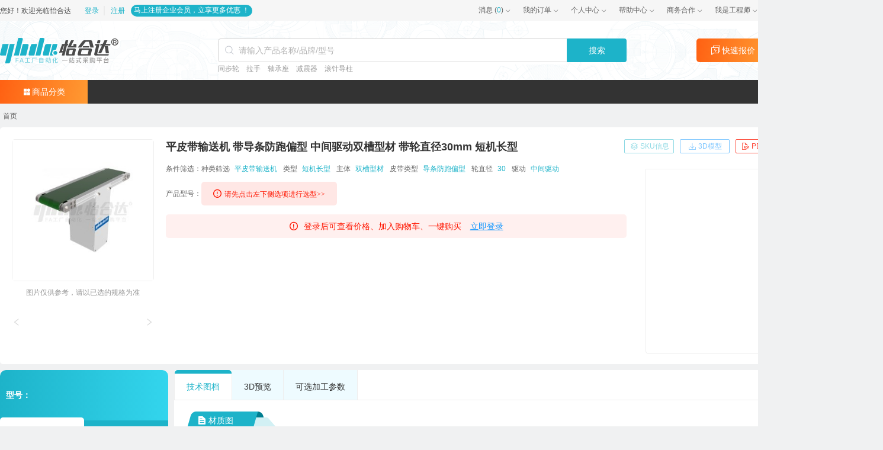

--- FILE ---
content_type: text/css
request_url: https://pic.yhdfa.com/yhd-web-service/ssr/5.12.0/css/a2ccbce.css
body_size: -248
content:
.nuxt-progress{position:fixed;top:0;left:0;right:0;height:2px;width:0;opacity:1;transition:width .1s,opacity .4s;background-color:#1db3c9;z-index:999999}.nuxt-progress.nuxt-progress-notransition{transition:none}.nuxt-progress-failed{background-color:red}

--- FILE ---
content_type: text/css
request_url: https://pic.yhdfa.com/yhd-web-service/ssr/5.12.0/css/5b59620.css
body_size: 41795
content:
html{font-size:14px;min-height:100%;background-color:#f0f1f2}body,html{-webkit-tap-highlight-color:rgba(0,0,0,0);-webkit-overflow-scrolling:touch}body{font:normal normal normal 14px/1.5 微软雅黑,Microsoft YaHei,Helvetica,Tahoma,Arial,PingFang SC,苹方,SimSun,宋体,Heiti,黑体,sans-serif;position:relative;color:#666;-webkit-font-smoothing:antialiased;-moz-osx-font-smoothing:grayscale;text-rendering:optimizeLegibility;background:#f0f1f2}body,button,dd,dl,figure,form,h1,h2,h3,h4,h5,h6,input,ol,p,td,textarea,th,ul{margin:0;padding:0}input,select,textarea{-webkit-box-sizing:content-box;-moz-box-sizing:content-box;box-sizing:content-box}table{border-spacing:0;border-collapse:collapse}button,img,input,textarea{border:none;-webkit-appearance:none}input{text-align:inherit}textarea{resize:none}a,button,h1,h2,h3,h4,h5,h6,input,optgroup,option,select,textarea{font-family:inherit;font-size:inherit;font-weight:inherit;font-style:inherit;line-height:inherit;color:inherit;outline:none}a{text-decoration:none}ol,ul{list-style:none}button,input[type=button],input[type=submit]{cursor:pointer}input::-moz-focus-inner{padding:0;border:0}input[type=number]{-moz-appearance:textfield}input[type=number]::-webkit-inner-spin-button,input[type=number]::-webkit-outer-spin-button{margin:0;-webkit-appearance:none}input::-webkit-input-placeholder,textarea::-webkit-input-placeholder{color:#b4b4b4!important}input:-moz-placeholder,input::-moz-placeholder,textarea:-moz-placeholder,textarea::-moz-placeholder{color:#b4b4b4!important}input:-ms-input-placeholder,textarea:-ms-input-placeholder{color:#b4b4b4!important}template{display:none}#newBridge,ins{display:none!important}.el-breadcrumb{line-height:60px!important}.el-breadcrumb .el-breadcrumb__item:last-child .el-breadcrumb__inner,.el-breadcrumb .el-breadcrumb__item:last-child i{color:#636363}.el-breadcrumb__inner.is-link,.el-breadcrumb__inner a{font-weight:400;color:#999}.el-tooltip__popper.is-customize{color:#fff;padding:8px 10px;background:rgba(74,194,212,.8)}.el-tooltip__popper.is-customize[x-placement^=top]{color:#333;background:#fff;border:1px solid #ccc}.el-tooltip__popper.is-customize[x-placement^=top] .icon{color:#f58323}.el-tooltip__popper.is-customize[x-placement^=top] .popper__arrow,.el-tooltip__popper.is-customize[x-placement^=top] .popper__arrow:after{border-top-color:#ccc}.el-tooltip__popper.is-customize[x-placement^=right] .popper__arrow,.el-tooltip__popper.is-customize[x-placement^=right] .popper__arrow:after{border-right-color:rgba(74,194,212,.8)}.dottedPopperStyle li{font-size:12px;color:#9b9b9b;padding-left:14px;margin-bottom:4px;position:relative}.dottedPopperStyle li:before{content:"";width:6px;height:6px;background:#1db3c9;border-radius:50%;position:absolute;top:50%;left:0;transform:translateY(-50%)}.dottedPopperStyle .companyName{line-height:18px}.dottedPopperStyle .companyName:before{top:9px}.el-table-filter__list{max-height:400px!important;overflow:auto}.el-message-box--center .el-message-box__btns{display:flex;flex-direction:row-reverse;justify-content:center}.el-message-box__btns button:nth-child(2){margin-right:10px}.el-message{z-index:3200!important}.imgPop{border:1px solid #1db3c9!important;padding:0}.el-popover.attributesImgList{overflow:auto;height:350px}@-moz-document url-prefix(){.el-popover.attributesImgList{-scrollbar-color:#d9d9d9 transparent;scrollbar-width:thin}}.el-popover.attributesImgList::-webkit-scrollbar{width:4px;height:4px}.el-popover.attributesImgList::-webkit-scrollbar-track{background:transparent}.el-popover.attributesImgList::-webkit-scrollbar-thumb{border-radius:4px;background:#d9d9d9}.el-popover{border-color:#e0e0e0}.orderPopover{font-size:12px}.orderPopover i{font-size:14px;color:#f58323}.orderPopover span{font-weight:600}.orderPopover a{text-decoration:underline;color:#f58323}.orderPopper{padding:20px 16px}.orderPopper .content>div{min-height:14px;color:#262631;margin-bottom:16px;display:flex;flex-direction:row}.orderPopper .content>div p,.orderPopper .content>div span{font-weight:700}.orderPopper .content .column{display:flex;flex-direction:column}.orderPopper .content .column p{height:14px;line-height:14px}.orderPopper .content .column p:not(:last-child){margin-bottom:16px}.orderPopper .content .column p span{font-weight:400}.orderPopper .content a{color:#1db3c9;line-height:14px;display:flex;align-items:center}.orderPopper .content a:hover{text-decoration:underline}.orderPopper .content svg{width:14px;height:14px}.vxe-checkbox--icon{font-size:16px!important;color:#e4e7ed!important;font-weight:400!important}.vxe-checkbox--label{padding-left:3px!important}.is--checked.vxe-cell--checkbox .vxe-checkbox--icon,.is--checked.vxe-cell--checkbox .vxe-checkbox--label,.is--indeterminate.vxe-cell--checkbox .vxe-checkbox--icon,.is--indeterminate.vxe-cell--checkbox .vxe-checkbox--label{color:#1db3c9!important}.el-table--enable-row-hover .el-table__body tr:hover>td{background-color:#eef9fb!important}.el-select .el-input.is-focus .el-select__caret{color:#1db3c9}.el-select .el-input .el-icon-circle-close:hover{color:#999}.el-select:hover .el-input__inner{border-color:#1db3c9}.el-input-group__append,.el-input-group__prepend,.el-input__inner{padding:0 11px;border-color:#cdcdcd;caret-color:#1db3c9}.el-input-group__append:hover,.el-input-group__prepend:hover,.el-input__inner:hover{border-color:#1db3c9}.el-scrollbar__wrap{max-height:175px}.el-scrollbar__wrap .el-select-dropdown__item{height:30px;line-height:30px}.el-scrollbar__wrap .el-select-dropdown__item:hover{background-color:#f5f5f5;color:#1db3c9}.el-date-picker .el-picker-panel__content .el-date-table td span{border-radius:2px}.el-date-picker .el-picker-panel__content .el-date-table td.today span,.el-date-picker .el-picker-panel__content .el-date-table td div:hover span{border:1px solid #1db3c9}.customPromptDialog{border-radius:4px;line-height:1.5715}.customPromptDialog .el-dialog__header{padding:28px 0 13px;margin-left:46px;margin-right:30px;font-size:16px;font-weight:700}.customPromptDialog .el-dialog__header .dialogIcon{font-size:18px;margin-right:4px;position:absolute;left:24px;top:26px}.customPromptDialog .el-dialog__headerbtn{top:20px;right:20px}.customPromptDialog .el-dialog__headerbtn i{font-size:22px;color:#262631}.customPromptDialog .el-dialog__body{padding:0 30px 0 46px}.customPromptDialog .el-dialog__footer{padding:24px 30px 26px 24px}.customPromptDialog.custom .el-dialog__header{margin-left:24px}.customPromptDialog.custom .el-dialog__header .dialogIcon,.customPromptDialog.custom .el-dialog__header i{position:inherit}.customPromptDialog.custom .el-dialog__body{padding-left:24px}.customContentDialog{border-radius:4px;line-height:1.5715}.customContentDialog .el-dialog__header{padding:24px 0 12px;margin-left:24px;margin-right:24px;border-bottom:1px solid #e0e0e0;font-size:16px;font-weight:700}.customContentDialog .el-dialog__header i{font-size:18px;margin-right:4px}.customContentDialog .el-dialog__headerbtn{top:26px;right:24px}.customContentDialog .el-dialog__headerbtn i{font-size:22px;color:#262631}.customContentDialog .el-dialog__body{padding:20px 24px 0}.customContentDialog:not(.el-dialog__footer) .el-dialog__body{padding-bottom:32px}.customContentDialog .el-dialog__footer{padding:0 20px 32px}.el-message{min-width:0!important;max-width:550px!important;margin-top:22%;background-color:rgba(0,0,0,.65)}.el-message .el-message__icon{display:none!important}.el-message .el-message__content{color:#fff;line-height:22px}.orderBlue,.orderCyan,.orderOrange,.orderRed,.quotationBlue,.quotationDarkBlue,.quotationOrange,.quotationOrderBlue,.quotationRed,.sameBtn{text-align:center;width:94px;height:40px;font-size:14px}.orderCyan{background-color:#1db3c9;border-color:#1db3c9;color:#fff;transition:all .3s}.orderCyan:hover{opacity:.8}.orderCyan:active{background-color:#18a4b8}.orderCyan[disabled]{cursor:not-allowed;opacity:.4}.quotationBlue{border:1px solid #1db3c9;color:#1db3c9;transition:all .3s}.quotationBlue:hover{background-color:rgba(29,179,201,.2)}.quotationBlue:active{background-color:rgba(29,179,201,.4)}.quotationBlue[disabled]{background-color:rgba(29,179,201,.15);border:1px solid rgba(29,179,201,.4);opacity:.8}.orderOrange{background-color:#ff4600;color:#fff;transition:all .3s;border:none}.orderOrange:hover{background-color:rgba(255,70,0,.8);opacity:.8}.orderOrange:active{background-color:#ee4809}.orderOrange[disabled]{background-color:#ff4600;opacity:.4}.quotationOrange{border:1px solid #ff4600;color:#ff4600;transition:all .3s}.quotationOrange:hover{background-color:rgba(255,70,0,.2)}.quotationOrange:active{background-color:rgba(255,70,0,.4)}.quotationOrange[disabled]{cursor:not-allowed;background-color:rgba(255,70,0,.15);border:1px solid rgba(255,70,0,.4);opacity:.8}.orderBlue{background-color:#3370ff;color:#fff;transition:all .3s}.orderBlue:hover{opacity:.8}.orderBlue:active{background-color:#3061d4}.orderBlue[disabled]{cursor:not-allowed;opacity:.4}.quotationOrderBlue{background-color:#1db3cb;color:#fff;transition:all .3s;border:none}.quotationOrderBlue:hover{background-color:rgba(29,179,203,.8);opacity:.8}.quotationOrderBlue:active{background-color:#1db3cb}.quotationOrderBlue[disabled]{background-color:#1db3cb;opacity:.4}.quotationDarkBlue{border:1px solid #3370ff;color:#3370ff;transition:all .3s}.quotationDarkBlue:hover{background-color:rgba(51,112,255,.2);border:1px solid #3370ff}.quotationDarkBlue:active{background-color:rgba(51,112,255,.4);border:1px solid #2b5fd8}.quotationDarkBlue[disabled]{cursor:not-allowed;background-color:rgba(51,112,255,.15);border:1px solid rgba(51,112,255,.4)}.orderRed{background-color:#f50f0f;border-color:#f50f0f;color:#fff;transition:all .3s}.orderRed:hover{opacity:.8}.orderRed:active{background-color:#de0e0e}.orderRed[disabled]{cursor:not-allowed;opacity:.4}.quotationRed{border:1px solid #f50f0f;color:#f50f0f;transition:all .3s}.quotationRed:hover{background-color:rgba(245,15,15,.1)}.quotationRed:active{background-color:rgba(245,15,15,.4)}.quotationRed[disabled]{background-color:rgba(245,15,15,.15);border:1px solid rgba(245,15,15,.4)}.cancelBtn{padding:0;width:88px;height:36px;background-color:#fff;border:1px solid #cdcdcd;color:#262631;transition:all .3s}.cancelBtn:active,.cancelBtn:hover{background-color:#f8f8f8}.checkDetail{font-size:14px;color:#262631;transition:all .3s}.checkDetail:hover{color:#1db3c9;cursor:pointer}.checkDetail:active{color:#18a4b8}.vxe-table ::-webkit-scrollbar{width:6px;height:6px}.vxe-table ::-webkit-scrollbar-track{border-radius:8px;background:#e8f7fa;border-color:#b5c3d8}.vxe-table ::-webkit-scrollbar-thumb{border-radius:8px;background:#b5c3d8}[class*=vxe-icon--]{display:inline-block;vertical-align:middle;position:relative;direction:ltr;font-family:Verdana,Arial,Tahoma;font-weight:400;user-select:none}[class*=vxe-icon--].rotate45{transform:rotate(45deg)}[class*=vxe-icon--].rotate90{transform:rotate(90deg)}[class*=vxe-icon--].rotate180{transform:rotate(180deg)}.vxe-icon--arrow-bottom,.vxe-icon--arrow-left,.vxe-icon--arrow-right,.vxe-icon--arrow-top,.vxe-icon--calendar,.vxe-icon--caret-bottom,.vxe-icon--caret-left,.vxe-icon--caret-right,.vxe-icon--caret-top,.vxe-icon--check,.vxe-icon--circle-plus,.vxe-icon--close,.vxe-icon--d-arrow-left,.vxe-icon--d-arrow-right,.vxe-icon--dot,.vxe-icon--download,.vxe-icon--edit-outline,.vxe-icon--error,.vxe-icon--eye,.vxe-icon--eye-slash,.vxe-icon--funnel,.vxe-icon--info,.vxe-icon--menu,.vxe-icon--minus,.vxe-icon--more,.vxe-icon--plus,.vxe-icon--print,.vxe-icon--question,.vxe-icon--refresh,.vxe-icon--remove,.vxe-icon--search,.vxe-icon--square,.vxe-icon--success,.vxe-icon--upload,.vxe-icon--warning,.vxe-icon--zoomin,.vxe-icon--zoomout{width:1em;height:1em;line-height:1em}.vxe-icon--arrow-bottom:before,.vxe-icon--arrow-left:before,.vxe-icon--arrow-right:before,.vxe-icon--arrow-top:before,.vxe-icon--calendar:after,.vxe-icon--calendar:before,.vxe-icon--caret-bottom:before,.vxe-icon--caret-left:before,.vxe-icon--caret-right:before,.vxe-icon--caret-top:before,.vxe-icon--check:before,.vxe-icon--circle-plus:after,.vxe-icon--close:before,.vxe-icon--d-arrow-left:after,.vxe-icon--d-arrow-left:before,.vxe-icon--d-arrow-right:after,.vxe-icon--d-arrow-right:before,.vxe-icon--dot:before,.vxe-icon--download:after,.vxe-icon--download:before,.vxe-icon--edit-outline:after,.vxe-icon--edit-outline:before,.vxe-icon--error:after,.vxe-icon--eye-slash:after,.vxe-icon--eye-slash:before,.vxe-icon--eye:before,.vxe-icon--funnel:after,.vxe-icon--funnel:before,.vxe-icon--info:after,.vxe-icon--minus:before,.vxe-icon--more:before,.vxe-icon--plus:before,.vxe-icon--print:after,.vxe-icon--print:before,.vxe-icon--question:after,.vxe-icon--refresh:after,.vxe-icon--refresh:before,.vxe-icon--remove:after,.vxe-icon--search:after,.vxe-icon--search:before,.vxe-icon--square:before,.vxe-icon--success:after,.vxe-icon--upload:after,.vxe-icon--upload:before,.vxe-icon--warning:after,.vxe-icon--zoomin:after,.vxe-icon--zoomin:before,.vxe-icon--zoomout:after,.vxe-icon--zoomout:before{content:"";position:absolute}.vxe-icon--square:before{left:.05em;top:.05em;width:.9em;height:.9em;border:.1em solid;border-color:inherit}.vxe-icon--zoomin{border:.1em solid;border-color:inherit;background-color:#fff}.vxe-icon--zoomin:after,.vxe-icon--zoomin:before{background-color:inherit}.vxe-icon--zoomin:before{left:-.1em;top:.2em;width:1.1em;height:.4em}.vxe-icon--zoomin:after{top:-.1em;left:.2em;width:.4em;height:1.1em}.vxe-icon--zoomout{position:relative}.vxe-icon--zoomout:before{right:0;top:0}.vxe-icon--zoomout:after,.vxe-icon--zoomout:before{width:.7em;height:.7em;border:.1em solid;border-color:inherit}.vxe-icon--zoomout:after{left:.1em;bottom:.1em;background-color:#fff}.vxe-icon--menu:before{content:"";display:inline-block;width:.22em;height:.22em;box-shadow:0 -.36em 0,-.36em -.36em 0,.36em -.36em 0,inset 0 0 0 1em,-.36em 0 0,.36em 0 0,0 .36em 0,-.36em .36em 0,.36em .36em 0;margin:.26em}.vxe-icon--caret-bottom:before,.vxe-icon--caret-left:before,.vxe-icon--caret-right:before,.vxe-icon--caret-top:before{border:.4em solid transparent}.vxe-icon--caret-top:before{left:.1em;bottom:.3em;border-bottom-color:inherit}.vxe-icon--caret-bottom:before{left:.1em;top:.3em;border-top-color:inherit}.vxe-icon--caret-left:before{right:.3em;bottom:.1em;border-right-color:inherit}.vxe-icon--caret-right:before{left:.3em;bottom:.1em;border-left-color:inherit}.vxe-icon--arrow-bottom:before,.vxe-icon--arrow-left:before,.vxe-icon--arrow-right:before,.vxe-icon--arrow-top:before{top:.4em;left:.14em;width:.7em;height:.7em;border-right-width:.15em;border-top-width:.15em;border-right-style:solid;border-top-style:solid;border-top-color:inherit;border-right-color:inherit;border-bottom:.15em solid transparent;border-left:.15em solid transparent;border-radius:.15em;transform:rotate(-45deg)}.vxe-icon--arrow-bottom:before{top:0;left:.14em;transform:rotate(135deg)}.vxe-icon--arrow-left:before{top:.18em;left:.35em;transform:rotate(-135deg)}.vxe-icon--arrow-right:before{top:.18em;left:0;transform:rotate(45deg)}.vxe-icon--d-arrow-left:before,.vxe-icon--d-arrow-right:before{left:.15em}.vxe-icon--d-arrow-left:after,.vxe-icon--d-arrow-right:after{left:.58em}.vxe-icon--d-arrow-left:after,.vxe-icon--d-arrow-left:before,.vxe-icon--d-arrow-right:after,.vxe-icon--d-arrow-right:before{top:.18em;width:.7em;height:.7em;border-left-width:.15em;border-top-width:.15em;border-left-style:solid;border-top-style:solid;border-top-color:inherit;border-right:.15em solid transparent;border-bottom:.15em solid transparent;border-left-color:inherit;border-radius:.15em;transform:rotate(-45deg)}.vxe-icon--d-arrow-right:after,.vxe-icon--d-arrow-right:before{transform:rotate(135deg)}.vxe-icon--d-arrow-right:before{left:-.25em}.vxe-icon--d-arrow-right:after{left:.18em}.vxe-icon--funnel:before{top:.05em;left:0;border-top-width:.5em;border-top-style:solid;border-top-color:inherit;border-right:.5em solid transparent;border-bottom:.5em solid transparent;border-left:.5em solid transparent}.vxe-icon--funnel:after{left:.41em;top:.4em;width:0;height:.5em;border-width:0 .2em 0 0;border-style:solid;border-right-color:inherit}.vxe-icon--edit-outline:before{height:.84em;width:.86em;top:.1em;left:.02em;border-radius:.2em;border:.1em solid;border-color:inherit}.vxe-icon--edit-outline:after{left:.6em;bottom:.2em;width:0;height:.8em;border-radius:0 0 80% 80%;border-width:0 0 0 .22em;border-style:solid;border-color:inherit;transform:rotate(45deg)}.vxe-icon--more:before{content:"...";top:0;left:.1em;line-height:.5em;font-weight:700}.vxe-icon--plus:before{content:"+";left:-.12em;bottom:-.1em;line-height:1em;font-size:1.6em}.vxe-icon--check:before{left:.25em;bottom:.2em;width:.5em;height:.9em;border-bottom-width:.15em;border-right-width:.15em;border-bottom-style:solid;border-right-style:solid;border-top:.15em solid transparent;border-right-color:inherit;border-bottom-color:inherit;border-radius:.15em;border-left:.15em solid transparent;transform:rotate(45deg)}.vxe-icon--close:before{content:"+";left:-.1em;bottom:-.16em;line-height:1em;font-size:1.8em;transform:rotate(45deg)}.vxe-icon--minus:before{content:"─";left:0;bottom:0;width:100%;text-align:center;line-height:.9em;font-size:1.2em}.vxe-icon--refresh{border-width:.1em;border-style:solid;border-radius:50%;border-right-color:transparent!important;border-left-color:transparent!important}.vxe-icon--refresh:before{left:50%;top:0;transform:translateX(50%) rotate(-45deg)}.vxe-icon--refresh:after{right:50%;bottom:0;transform:translateX(-50%) rotate(135deg)}.vxe-icon--refresh:after,.vxe-icon--refresh:before{width:0;height:0;border-top-width:.25em;border-top-style:solid;border-right:.25em solid transparent;border-bottom:.25em solid transparent;border-left:.25em solid transparent}.vxe-icon--refresh.roll{animation:rollCircle 1s linear infinite}.vxe-icon--circle-plus:before,.vxe-icon--error:before,.vxe-icon--info:before,.vxe-icon--question:before,.vxe-icon--remove:before,.vxe-icon--success:before,.vxe-icon--warning:before{content:"";border-radius:50%;border:.5em solid;border-color:inherit;position:absolute;top:0;left:0;transform:scale(.95)}.vxe-icon--info:after,.vxe-icon--question:after,.vxe-icon--warning:after{left:0;bottom:0;width:100%;text-align:center;color:#fff;transform:rotate(-10deg) scale(.75)}.vxe-icon--question:after{content:"?"}.vxe-icon--info:after{content:"¡"}.vxe-icon--warning:after{content:"!"}.vxe-icon--success:after{content:"✓";left:.25em;bottom:0;color:#fff;font-size:.65em}.vxe-icon--circle-plus:after{content:"+";line-height:1.4em;font-size:.8em}.vxe-icon--circle-plus:after,.vxe-icon--remove:after{left:0;bottom:0;width:100%;text-align:center;color:#fff}.vxe-icon--remove:after{content:"─";line-height:1.5em;font-size:.7em}.vxe-icon--error:after{content:"×";left:0;bottom:0;width:100%;line-height:1.4em;text-align:center;color:#fff;font-size:.8em}.vxe-icon--download,.vxe-icon--upload{overflow:hidden}.vxe-icon--download:before,.vxe-icon--upload:before{left:0;width:1em;border:0 solid;border-color:inherit}.vxe-icon--download:after,.vxe-icon--upload:after{width:100%;text-align:center;font-size:2em}.vxe-icon--upload:before{top:.1em;border-top-width:.1em}.vxe-icon--upload:after{content:"↑";left:0;top:.15em}.vxe-icon--download:before{bottom:.05em;border-bottom-width:.1em}.vxe-icon--download:after{content:"↑";left:0;bottom:.15em;transform:rotate(180deg)}.vxe-icon--eye-slash:before,.vxe-icon--eye:before{content:"●";top:.16em;left:0;width:1em;height:.68em;line-height:.25em;border-radius:50%;border:.1em solid;border-color:inherit;text-align:center}.vxe-icon--eye-slash:after{top:-.1em;left:.45em;width:0;height:1.2em;border-style:solid;border-color:inherit;border-width:0 0 0 .1em;transform:rotate(45deg)}.vxe-icon--calendar:before{top:.15em;left:0;width:1em;height:.8em;border-width:.2em .1em .1em;border-radius:.1em .1em 0 0;border-style:solid;border-color:inherit}.vxe-icon--calendar:after{left:.2em;top:0;width:.6em;height:.3em;border-width:0 .1em;border-style:solid;border-color:inherit}.vxe-icon--dot:before{top:.25em;left:.25em;border-radius:50%;border:.25em solid;border-color:inherit}.vxe-icon--print{box-shadow:inset 0 0 0 .1em;border-width:.2em 0;border-style:solid;border-color:transparent!important;border-radius:.3em .3em 0 0}.vxe-icon--print:before{height:.3em;top:-.2em}.vxe-icon--print:after,.vxe-icon--print:before{width:.6em;left:.2em;box-shadow:inset 0 0 0 .1em}.vxe-icon--print:after{height:.6em;bottom:-.2em;background-color:#fff}.vxe-icon--search:before{top:0;left:0;width:.8em;height:.8em;border:.15em solid;border-color:inherit;border-radius:50%}.vxe-icon--search:after{top:.75em;left:.6em;width:.35em;height:0;border-width:.15em 0 0;border-style:solid;border-color:inherit;transform:rotate(45deg)}@font-face{font-family:vxeiconfont;src:url("[data-uri]") format("woff2")}@keyframes rollCircle{0%{transform:rotate(0deg)}to{transform:rotate(1turn)}}[class*=vxe-icon-]{font-family:vxeiconfont!important;font-style:normal;font-weight:400;font-size:1.1em;line-height:1;-webkit-font-smoothing:antialiased;-moz-osx-font-smoothing:grayscale}[class*=vxe-icon-].animat,[class*=vxe-icon-].roll{display:inline-block}[class*=vxe-icon-].animat{transition:transform .25s ease-in-out}[class*=vxe-icon-].rotate45{transform:rotate(45deg)}[class*=vxe-icon-].rotate90{transform:rotate(90deg)}[class*=vxe-icon-].rotate180{transform:rotate(180deg)}[class*=vxe-icon-].roll{animation:rollCircle 1s linear infinite}.vxe-icon-time:before{content:""}.vxe-icon-feedback:before{content:""}.vxe-icon-lightning:before{content:""}.vxe-icon-cloudy:before{content:""}.vxe-icon-heavy-rain:before{content:""}.vxe-icon-moon:before{content:""}.vxe-icon-sunny:before{content:""}.vxe-icon-location:before{content:""}.vxe-icon-location-fill:before{content:""}.vxe-icon-microphone-fill:before{content:""}.vxe-icon-microphone:before{content:""}.vxe-icon-share:before{content:""}.vxe-icon-share-fill:before{content:""}.vxe-icon-flag:before{content:""}.vxe-icon-flag-fill:before{content:""}.vxe-icon-platform:before{content:""}.vxe-icon-goods-fill:before{content:""}.vxe-icon-goods:before{content:""}.vxe-icon-funnel-clear:before{content:""}.vxe-icon-envelope:before{content:""}.vxe-icon-envelope-open-fill:before{content:""}.vxe-icon-envelope-open:before{content:""}.vxe-icon-envelope-fill:before{content:""}.vxe-icon-message-fill:before{content:""}.vxe-icon-chat:before{content:""}.vxe-icon-chat-fill:before{content:""}.vxe-icon-send:before{content:""}.vxe-icon-send-fill:before{content:""}.vxe-icon-user:before{content:""}.vxe-icon-user-fill:before{content:""}.vxe-icon-wechat:before{content:""}.vxe-icon-alipay:before{content:""}.vxe-icon-indicator:before{content:""}.vxe-icon-file-excel:before{content:""}.vxe-icon-file-pdf:before{content:""}.vxe-icon-file-image:before{content:""}.vxe-icon-file-markdown:before{content:""}.vxe-icon-file-ppt:before{content:""}.vxe-icon-file-word:before{content:""}.vxe-icon-file-zip:before{content:""}.vxe-icon-file-txt:before{content:""}.vxe-icon-refresh:before{content:""}.vxe-icon-checkbox-unchecked:before{content:""}.vxe-icon-information:before{content:""}.vxe-icon-info-circle-fill:before{content:""}.vxe-icon-info-circle:before{content:""}.vxe-icon-chart-radar:before{content:""}.vxe-icon-chart-bar-x:before{content:""}.vxe-icon-repeat:before{content:""}.vxe-icon-voice-fill:before{content:""}.vxe-icon-voice:before{content:""}.vxe-icon-flow-branch:before{content:""}.vxe-icon-comment:before{content:""}.vxe-icon-folder:before{content:""}.vxe-icon-folder-open:before{content:""}.vxe-icon-picture:before{content:""}.vxe-icon-picture-fill:before{content:""}.vxe-icon-bell:before{content:""}.vxe-icon-bell-fill:before{content:""}.vxe-icon-undo:before{content:""}.vxe-icon-home:before{content:""}.vxe-icon-home-fill:before{content:""}.vxe-icon-checkbox-checked:before{content:""}.vxe-icon-checkbox-indeterminate:before{content:""}.vxe-icon-fullscreen:before{content:""}.vxe-icon-minimize:before{content:""}.vxe-icon-print:before{content:""}.vxe-icon-upload:before{content:""}.vxe-icon-download:before{content:""}.vxe-icon-cloud-upload:before{content:""}.vxe-icon-cloud-download:before{content:""}.vxe-icon-spinner:before{content:""}.vxe-icon-close:before{content:""}.vxe-icon-custom-column:before{content:""}.vxe-icon-edit:before{content:""}.vxe-icon-zoom-in:before{content:""}.vxe-icon-caret-down:before{content:""}.vxe-icon-caret-up:before{content:""}.vxe-icon-caret-right:before{content:""}.vxe-icon-caret-left:before{content:""}.vxe-icon-square-checked-fill:before{content:""}.vxe-icon-square-close:before{content:""}.vxe-icon-square-down:before{content:""}.vxe-icon-square-left:before{content:""}.vxe-icon-square-caret-right:before{content:""}.vxe-icon-square-minus:before{content:""}.vxe-icon-square-plus:before{content:""}.vxe-icon-square-right:before{content:""}.vxe-icon-square-up:before{content:""}.vxe-icon-square-checked:before{content:""}.vxe-icon-square-down-fill:before{content:""}.vxe-icon-square-minus-fill:before{content:""}.vxe-icon-square-close-fill:before{content:""}.vxe-icon-square-left-fill:before{content:""}.vxe-icon-square-caret-right-fill:before{content:""}.vxe-icon-square-up-fill:before{content:""}.vxe-icon-square-right-fill:before{content:""}.vxe-icon-square-plus-fill:before{content:""}.vxe-icon-square-plus-square:before{content:""}.vxe-icon-square-fill:before{content:""}.vxe-icon-square-square:before{content:""}.vxe-icon-sort-alpha-desc:before{content:""}.vxe-icon-sort-alpha-asc:before{content:""}.vxe-icon-sort-numeric-asc:before{content:""}.vxe-icon-sort-numeric-desc:before{content:""}.vxe-icon-star-fill:before{content:""}.vxe-icon-star:before{content:""}.vxe-icon-star-half:before{content:""}.vxe-icon-lock-fill:before{content:""}.vxe-icon-unlock-fill:before{content:""}.vxe-icon-question:before{content:""}.vxe-icon-exclamation:before{content:""}.vxe-icon-ellipsis-h:before{content:""}.vxe-icon-ellipsis-v:before{content:""}.vxe-icon-save:before{content:""}.vxe-icon-setting:before{content:""}.vxe-icon-setting-fill:before{content:""}.vxe-icon-link:before{content:""}.vxe-icon-sort:before{content:""}.vxe-icon-chart-pie:before{content:""}.vxe-icon-chart-line:before{content:""}.vxe-icon-swap:before{content:""}.vxe-icon-num-list:before{content:""}.vxe-icon-copy:before{content:""}.vxe-icon-company:before{content:""}.vxe-icon-swap-right:before{content:""}.vxe-icon-swap-left:before{content:""}.vxe-icon-table:before{content:""}.vxe-icon-merge-cells:before{content:""}.vxe-icon-paste:before{content:""}.vxe-icon-cut:before{content:""}.vxe-icon-lock:before{content:""}.vxe-icon-unlock:before{content:""}.vxe-icon-chart-bar-y:before{content:""}.vxe-icon-fixed-fill:before{content:""}.vxe-icon-fixed:before{content:""}.vxe-icon-square:before{content:""}.vxe-icon-check:before{content:""}.vxe-icon-question-circle-fill:before{content:""}.vxe-icon-error-circle-fill:before{content:""}.vxe-icon-delete:before{content:""}.vxe-icon-dot:before{content:""}.vxe-icon-success-circle:before{content:""}.vxe-icon-delete-fill:before{content:""}.vxe-icon-minus:before{content:""}.vxe-icon-maximize:before{content:""}.vxe-icon-question-circle:before{content:""}.vxe-icon-warning-circle:before{content:""}.vxe-icon-warnion-circle-fill:before{content:""}.vxe-icon-eye-fill:before{content:""}.vxe-icon-search:before{content:""}.vxe-icon-funnel:before{content:""}.vxe-icon-eye-fill-close:before{content:""}.vxe-icon-search-zoom-in:before{content:""}.vxe-icon-arrow-right:before{content:""}.vxe-icon-arrow-left:before{content:""}.vxe-icon-arrow-up:before{content:""}.vxe-icon-calendar:before{content:""}.vxe-icon-arrow-down:before{content:""}.vxe-icon-warning-triangle:before{content:""}.vxe-icon-add:before{content:""}.vxe-icon-arrow-double-left:before{content:""}.vxe-icon-arrow-double-right:before{content:""}.vxe-icon-menu:before{content:""}.vxe-icon-warning-triangle-fill:before{content:""}.vxe-icon-error-circle:before{content:""}.vxe-icon-zoom-out:before{content:""}.vxe-icon-success-circle-fill:before{content:""}.vxe-icon-radio-checked:before{content:""}.vxe-icon-radio-unchecked:before{content:""}.vxe-cell--filter{padding:0 .1em 0 .25em;text-align:center;vertical-align:middle;display:inline-block;line-height:0}.vxe-cell--filter.col--filter .vxe-filter--btn{color:#262631}.vxe-cell--filter .vxe-filter--btn{color:#c0c4cc;cursor:pointer}.vxe-cell--filter .vxe-filter--btn:hover{color:#262631}.is--filter-active .vxe-cell--filter .vxe-filter--btn{color:#1db3c9}.vxe-table--filter-wrapper{display:none;position:absolute;top:0;min-width:100px;border-radius:4px;background-color:#fff;border:1px solid #dadce0;box-shadow:0 1px 6px rgba(0,0,0,.2);z-index:10}.vxe-table--filter-wrapper:not(.is--multiple){text-align:center}.vxe-table--filter-wrapper.is--active{display:block}.vxe-table--filter-wrapper .vxe-table--filter-body>li,.vxe-table--filter-wrapper .vxe-table--filter-header>li{overflow:hidden;text-overflow:ellipsis;white-space:nowrap;max-width:360px;padding:.25em .8em;cursor:pointer}.vxe-table--filter-wrapper .vxe-table--filter-body>li.is--checked,.vxe-table--filter-wrapper .vxe-table--filter-header>li.is--checked{color:#1db3c9}.vxe-table--filter-wrapper .vxe-table--filter-body>li:hover,.vxe-table--filter-wrapper .vxe-table--filter-header>li:hover{background-color:#f5f7fa}.vxe-table--filter-wrapper .vxe-table--filter-header{padding-top:.2em}.vxe-table--filter-wrapper .vxe-table--filter-body{max-height:200px;padding-bottom:.2em}.vxe-table--filter-wrapper>ul{list-style-type:none;padding:0;margin:0;overflow:auto;user-select:none}.vxe-table--filter-wrapper.is--multiple>ul>li{padding:.25em .8em .25em 1em}.vxe-table--filter-wrapper .vxe-table--filter-footer{border-top:1px solid #dadce0;padding:.6em;user-select:none}.vxe-table--filter-wrapper .vxe-table--filter-footer button{background-color:transparent;padding:0 .4em;border:0;color:#262631;cursor:pointer}.vxe-table--filter-wrapper .vxe-table--filter-footer button:focus{outline:none}.vxe-table--filter-wrapper .vxe-table--filter-footer button:hover{color:#1db3c9}.vxe-table--filter-wrapper .vxe-table--filter-footer button.is--disabled{color:#bfbfbf;cursor:not-allowed}.vxe-table--context-menu-clild-wrapper,.vxe-table--context-menu-wrapper{position:absolute;top:0;left:0;font-size:12px;border:1px solid #dadce0;box-shadow:3px 3px 4px -2px rgba(0,0,0,.6);padding:0 1px;user-select:none;color:#262631;font-family:-apple-system,BlinkMacSystemFont,Segoe UI,PingFang SC,Hiragino Sans GB,Microsoft YaHei,Helvetica Neue,Helvetica,Arial,sans-serif,Apple Color Emoji,Segoe UI Emoji,Segoe UI Symbol;background-color:#fff}.vxe-context-menu--link{display:block;padding:0 2.5em;width:178px;line-height:26px;color:#262631;cursor:pointer}.vxe-context-menu--link .vxe-context-menu--link-prefix,.vxe-context-menu--link .vxe-context-menu--link-suffix{position:absolute;top:5px;margin-right:5px;font-size:16px}.vxe-context-menu--link .vxe-context-menu--link-prefix{left:5px}.vxe-context-menu--link .vxe-context-menu--link-suffix{right:5px}.vxe-context-menu--link .vxe-context-menu--link-suffix.suffix--haschild{top:8px}.vxe-context-menu--link .vxe-context-menu--link-suffix.suffix--haschild:before{position:absolute;content:"";border:4px solid transparent;border-left-color:#727272}.vxe-context-menu--link .vxe-context-menu--link-content{display:block;overflow:hidden;text-overflow:ellipsis;white-space:nowrap}.vxe-table--context-menu-clild-wrapper .vxe-context-menu--link{padding:0 2em 0 2.5em}.vxe-context-menu--option-wrapper,.vxe-table--context-menu-clild-wrapper{margin:0;padding:0;list-style-type:none;border-bottom:1px solid #e8eaed}.vxe-context-menu--option-wrapper li,.vxe-table--context-menu-clild-wrapper li{position:relative;margin:1px 0;border:1px solid transparent}.vxe-context-menu--option-wrapper li:last-child,.vxe-table--context-menu-clild-wrapper li:last-child{border:0}.vxe-context-menu--option-wrapper li.link--active,.vxe-table--context-menu-clild-wrapper li.link--active{background-color:#c5c5c5;border-color:#c5c5c5}.vxe-context-menu--option-wrapper li.link--active>.vxe-context-menu--link,.vxe-table--context-menu-clild-wrapper li.link--active>.vxe-context-menu--link{color:#2b2b2b}.vxe-context-menu--option-wrapper li.link--disabled>.vxe-context-menu--link,.vxe-table--context-menu-clild-wrapper li.link--disabled>.vxe-context-menu--link{color:#bfbfbf;cursor:no-drop}.vxe-context-menu--option-wrapper li.link--disabled.link--active,.vxe-table--context-menu-clild-wrapper li.link--disabled.link--active{border-color:#c0c1c2;background-color:#eee}.vxe-context-menu--option-wrapper li.link--disabled.link--active:hover,.vxe-table--context-menu-clild-wrapper li.link--disabled.link--active:hover{background-color:inherit}.vxe-table--context-menu-clild-wrapper{display:none;top:0;left:100%}.vxe-table--context-menu-clild-wrapper.is--show{display:block}.vxe-export--panel-column>ul{list-style-type:none;overflow:auto;margin:0;padding:0;user-select:none}.vxe-export--panel-column>ul>li{overflow:hidden;text-overflow:ellipsis;white-space:nowrap;cursor:pointer}.vxe-export--panel>table{width:100%;border:0;table-layout:fixed}.vxe-export--panel>table tr td{padding:0 10px}.vxe-export--panel>table tr td:first-child{text-align:right;width:30%;font-weight:700;padding:8px 10px}.vxe-export--panel>table tr td:nth-child(2){width:70%}.vxe-export--panel>table tr td>.vxe-input,.vxe-export--panel>table tr td>.vxe-select{width:80%}.vxe-export--panel>table tr td>.vxe-export--panel-option-row{padding:.25em 0}.vxe-export--panel .vxe-export--panel-column{width:80%;border:1px solid #cdcdcd!important;margin:3px 0;border-radius:4px;user-select:none}.vxe-export--panel .vxe-export--panel-column>ul>li{padding:.2em 1em}.vxe-export--panel .vxe-export--panel-column>ul>li.level--2{padding-left:3.5em}.vxe-export--panel .vxe-export--panel-column>ul>li.level--2 .vxe-checkbox--icon{left:1.8em}.vxe-export--panel .vxe-export--panel-column>ul>li.level--3{padding-left:4.5em}.vxe-export--panel .vxe-export--panel-column>ul>li.level--3 .vxe-checkbox--icon{left:2.8em}.vxe-export--panel .vxe-export--panel-column>ul>li.level--4{padding-left:5.5em}.vxe-export--panel .vxe-export--panel-column>ul>li.level--4 .vxe-checkbox--icon{left:3.8em}.vxe-export--panel .vxe-export--panel-column>ul>li.level--5{padding-left:6.5em}.vxe-export--panel .vxe-export--panel-column>ul>li.level--5 .vxe-checkbox--icon{left:4.8em}.vxe-export--panel .vxe-export--panel-column>ul>li.level--6{padding-left:7.5em}.vxe-export--panel .vxe-export--panel-column>ul>li.level--6 .vxe-checkbox--icon{left:5.8em}.vxe-export--panel .vxe-export--panel-column>ul>li.level--7{padding-left:8.5em}.vxe-export--panel .vxe-export--panel-column>ul>li.level--7 .vxe-checkbox--icon{left:6.8em}.vxe-export--panel .vxe-export--panel-column>ul>li.level--8{padding-left:9.5em}.vxe-export--panel .vxe-export--panel-column>ul>li.level--8 .vxe-checkbox--icon{left:7.8em}.vxe-export--panel .vxe-export--panel-column .vxe-export--panel-column-header{padding:.1em 0;background-color:#f5f5f5;font-weight:700;border-bottom:1px solid #e4e7ed}.vxe-export--panel .vxe-export--panel-column .vxe-export--panel-column-body{padding:.2em 0;min-height:10em;max-height:17.6em}.vxe-export--panel .vxe-import-selected--file{padding-right:40px;position:relative;overflow:hidden;text-overflow:ellipsis;white-space:nowrap;user-select:none}.vxe-export--panel .vxe-import-selected--file>i{display:none;position:absolute;top:50%;right:15px;transform:translateY(-50%);font-size:16px;cursor:pointer}.vxe-export--panel .vxe-import-selected--file:hover{color:#1db3c9}.vxe-export--panel .vxe-import-selected--file:hover>i{display:block}.vxe-export--panel .vxe-import-select--file{border:1px dashed #cdcdcd!important;padding:6px 34px;outline:0;border-radius:4px;background-color:#fff;user-select:none;cursor:pointer}.vxe-export--panel .vxe-import-select--file:focus{border-color:#1db3c9;box-shadow:0 0 .25em 0 #1db3c9}.vxe-export--panel .vxe-import-select--file:hover{color:#1db3c9;border-color:#1db3c9}.vxe-export--panel .vxe-export--panel-btns{text-align:right;padding:.25em}.vxe-loading{display:none;position:absolute;width:100%;height:100%;top:0;left:0;z-index:99;user-select:none;background-color:hsla(0,0%,100%,.5)}.vxe-loading.is--visible{display:block}.vxe-loading>.vxe-loading--chunk,.vxe-loading>.vxe-loading--warpper{width:100%;position:absolute;top:50%;left:0;transform:translateY(-50%);text-align:center;color:#1db3c9}.vxe-loading .vxe-loading--default-icon{font-size:1.4em}.vxe-loading .vxe-loading--text{padding:.4em 0}.vxe-loading .vxe-loading--spinner{display:inline-block;position:relative;width:56px;height:56px}.vxe-loading .vxe-loading--spinner:after,.vxe-loading .vxe-loading--spinner:before{content:"";width:100%;height:100%;border-radius:50%;background-color:#1db3c9;opacity:.6;position:absolute;top:0;left:0;animation:bounce 2s ease-in-out infinite}.vxe-loading .vxe-loading--spinner:after{animation-delay:-1s}@keyframes bounce{0%,to{transform:scale(0)}50%{transform:scale(1)}}.size--mini .vxe-loading .vxe-loading--spinner{width:38px;height:38px}.size--small .vxe-loading .vxe-loading--spinner{width:44px;height:44px}.size--medium .vxe-loading .vxe-loading--spinner{width:50px;height:50px}.vxe-table--render-default .vxe-body--column.col--ellipsis,.vxe-table--render-default.vxe-editable .vxe-body--column,.vxe-table--render-default .vxe-footer--column.col--ellipsis,.vxe-table--render-default .vxe-header--column.col--ellipsis{height:48px}.vxe-table--render-default.size--medium .vxe-body--column.col--ellipsis,.vxe-table--render-default.size--medium .vxe-footer--column.col--ellipsis,.vxe-table--render-default.size--medium .vxe-header--column.col--ellipsis,.vxe-table--render-default.vxe-editable.size--medium .vxe-body--column{height:44px}.vxe-table--render-default.size--small .vxe-body--column.col--ellipsis,.vxe-table--render-default.size--small .vxe-footer--column.col--ellipsis,.vxe-table--render-default.size--small .vxe-header--column.col--ellipsis,.vxe-table--render-default.vxe-editable.size--small .vxe-body--column{height:40px}.vxe-table--render-default.size--mini .vxe-body--column.col--ellipsis,.vxe-table--render-default.size--mini .vxe-footer--column.col--ellipsis,.vxe-table--render-default.size--mini .vxe-header--column.col--ellipsis,.vxe-table--render-default.vxe-editable.size--mini .vxe-body--column{height:36px}.vxe-table--file-form,.vxe-table-slots{display:none}.vxe-table--print-frame{position:fixed;bottom:-100%;left:-100%;height:0;width:0;border:0}.vxe-table--body-wrapper{scroll-behavior:auto}.vxe-table--body-wrapper,.vxe-table--fixed-left-body-wrapper,.vxe-table--fixed-right-body-wrapper{overflow-y:auto;overflow-x:auto}.vxe-cell .vxe-default-input,.vxe-cell .vxe-default-textarea,.vxe-table--filter-wrapper .vxe-default-input,.vxe-table--filter-wrapper .vxe-default-textarea{background-color:#fff}.vxe-cell .vxe-default-input,.vxe-cell .vxe-default-select,.vxe-cell .vxe-default-textarea,.vxe-table--filter-wrapper .vxe-default-input,.vxe-table--filter-wrapper .vxe-default-select,.vxe-table--filter-wrapper .vxe-default-textarea{outline:0;padding:0 2px;width:100%;color:#262631;border-radius:4px;border:1px solid #cdcdcd!important}.vxe-cell .vxe-default-input:focus,.vxe-cell .vxe-default-select:focus,.vxe-cell .vxe-default-textarea:focus,.vxe-table--filter-wrapper .vxe-default-input:focus,.vxe-table--filter-wrapper .vxe-default-select:focus,.vxe-table--filter-wrapper .vxe-default-textarea:focus{border:1px solid #1db3c9}.vxe-cell .vxe-default-input[disabled],.vxe-cell .vxe-default-select[disabled],.vxe-cell .vxe-default-textarea[disabled],.vxe-table--filter-wrapper .vxe-default-input[disabled],.vxe-table--filter-wrapper .vxe-default-select[disabled],.vxe-table--filter-wrapper .vxe-default-textarea[disabled]{cursor:not-allowed;background-color:#f3f3f3}.vxe-cell .vxe-default-input,.vxe-cell .vxe-default-select,.vxe-cell .vxe-default-textarea,.vxe-table--filter-wrapper .vxe-default-input,.vxe-table--filter-wrapper .vxe-default-select,.vxe-table--filter-wrapper .vxe-default-textarea{height:34px}.vxe-cell .vxe-default-input[type=date]::-webkit-inner-spin-button,.vxe-table--filter-wrapper .vxe-default-input[type=date]::-webkit-inner-spin-button{margin-top:4px}.vxe-cell .vxe-default-input[type=date]::-webkit-inner-spin-button,.vxe-cell .vxe-default-input[type=number]::-webkit-inner-spin-button,.vxe-table--filter-wrapper .vxe-default-input[type=date]::-webkit-inner-spin-button,.vxe-table--filter-wrapper .vxe-default-input[type=number]::-webkit-inner-spin-button{height:24px}.vxe-cell .vxe-default-input::placeholder,.vxe-table--filter-wrapper .vxe-default-input::placeholder{color:#c0c4cc}.vxe-cell .vxe-default-textarea,.vxe-table--filter-wrapper .vxe-default-textarea{resize:none;vertical-align:middle}.vxe-cell .vxe-input,.vxe-cell .vxe-select,.vxe-cell .vxe-textarea,.vxe-table--filter-wrapper .vxe-input,.vxe-table--filter-wrapper .vxe-select,.vxe-table--filter-wrapper .vxe-textarea{width:100%;display:block}.vxe-cell .vxe-input>.vxe-input--inner,.vxe-cell .vxe-textarea>.vxe-textarea--inner,.vxe-table--filter-wrapper .vxe-input>.vxe-input--inner,.vxe-table--filter-wrapper .vxe-textarea>.vxe-textarea--inner{padding:0 2px}.vxe-cell .vxe-default-textarea,.vxe-cell .vxe-textarea--inner,.vxe-table--filter-wrapper .vxe-default-textarea,.vxe-table--filter-wrapper .vxe-textarea--inner{resize:none}.vxe-table--cell-active-area,.vxe-table--cell-copy-area,.vxe-table--cell-extend-area,.vxe-table--cell-main-area,.vxe-table--checkbox-range{display:none;position:absolute;pointer-events:none;z-index:1}.vxe-table--fixed-left-wrapper .vxe-table--cell-active-area,.vxe-table--fixed-left-wrapper .vxe-table--cell-copy-area,.vxe-table--fixed-left-wrapper .vxe-table--cell-extend-area,.vxe-table--fixed-left-wrapper .vxe-table--cell-main-area,.vxe-table--fixed-left-wrapper .vxe-table--checkbox-range,.vxe-table--fixed-right-wrapper .vxe-table--cell-active-area,.vxe-table--fixed-right-wrapper .vxe-table--cell-copy-area,.vxe-table--fixed-right-wrapper .vxe-table--cell-extend-area,.vxe-table--fixed-right-wrapper .vxe-table--cell-main-area,.vxe-table--fixed-right-wrapper .vxe-table--checkbox-range{z-index:2}.vxe-table--fixed-left-wrapper .vxe-table--cell-active-area[half="1"],.vxe-table--fixed-left-wrapper .vxe-table--cell-extend-area[half="1"],.vxe-table--fixed-left-wrapper .vxe-table--cell-main-area[half="1"]{border-right:0}.vxe-table--fixed-left-wrapper .vxe-table--cell-copy-area[half="1"]{background-size:3px 12px,0 12px,12px 3px,12px 3px}.vxe-table--fixed-right-wrapper .vxe-table--cell-active-area[half="1"],.vxe-table--fixed-right-wrapper .vxe-table--cell-extend-area[half="1"],.vxe-table--fixed-right-wrapper .vxe-table--cell-main-area[half="1"]{border-left:0}.vxe-table--fixed-right-wrapper .vxe-table--cell-copy-area[half="1"]{background-size:0 12px,3px 12px,12px 3px,12px 3px}.vxe-table--checkbox-range{background-color:rgba(50,128,252,.2);border:1px solid #006af1}.vxe-table--cell-area{height:0;font-size:0;display:none}.vxe-table--cell-area>.vxe-table--cell-main-area{background-color:rgba(64,158,255,.2);border:1px solid #1db3c9}.vxe-table--cell-area .vxe-table--cell-main-area-btn{display:none;position:absolute;right:-1px;bottom:-1px;width:7px;height:7px;border-color:#fff;border-style:solid;border-width:1px 0 0 1px;background-color:#1db3c9;pointer-events:auto;cursor:crosshair}.vxe-table--cell-area .vxe-table--cell-extend-area{border:2px solid #1db3c9}@keyframes moveCopyCellBorder{to{background-position:0 -12px,100% 12px,12px 0,-12px 100%}}.vxe-table--cell-copy-area{background:linear-gradient(0deg,transparent 6px,#1db3c9 0) repeat-y,linear-gradient(0deg,transparent 50%,#1db3c9 0) repeat-y,linear-gradient(90deg,transparent 50%,#1db3c9 0) repeat-x,linear-gradient(90deg,transparent 50%,#1db3c9 0) repeat-x;background-size:3px 12px,3px 12px,12px 3px,12px 3px;background-position:0 0,100% 0,0 0,0 100%;animation:moveCopyCellBorder .5s linear infinite}.vxe-table--cell-active-area{border:2px solid #1db3c9}.vxe-table--cell-multi-area>.vxe-table--cell-main-area{background-color:rgba(64,158,255,.2)}.vxe-table--render-default.is--round .vxe-table--border-line,.vxe-table--render-default.is--round .vxe-table--render-default.is--round,.vxe-table--render-default.is--round:not(.is--header):not(.is--footer) .vxe-table--body-wrapper.body--wrapper{border-radius:4px}.vxe-table--render-default.is--round.is--footer:not(.is--header) .vxe-table--body-wrapper.body--wrapper,.vxe-table--render-default.is--round.is--header .vxe-table--header-wrapper.body--wrapper{border-radius:4px 4px 0 0}.vxe-table--render-default.is--round.is--header .vxe-table--header-wrapper.fixed-left--wrapper{border-radius:4px 0 0 0}.vxe-table--render-default.is--round.is--header .vxe-table--header-wrapper.fixed-right--wrapper{border-radius:0 4px 0 0}.vxe-table--render-default.is--round.is--footer .vxe-table--footer-wrapper.body--wrapper,.vxe-table--render-default.is--round.is--header:not(.is--footer) .vxe-table--body-wrapper.body--wrapper{border-radius:0 0 4px 4px}.vxe-table--render-default.is--round.is--footer .vxe-table--footer-wrapper.fixed-left--wrapper,.vxe-table--render-default.is--round.is--footer:not(.is--header) .vxe-table--body-wrapper.fixed-left--wrapper,.vxe-table--render-default.is--round.is--header:not(.is--footer) .vxe-table--body-wrapper.fixed-left--wrapper{border-radius:0 0 0 4px}.vxe-table--render-default.is--round.is--footer .vxe-table--footer-wrapper.fixed-right--wrapper,.vxe-table--render-default.is--round.is--footer:not(.is--header) .vxe-table--body-wrapper.fixed-right--wrapper,.vxe-table--render-default.is--round.is--header:not(.is--footer) .vxe-table--body-wrapper.fixed-right--wrapper{border-radius:0 0 4px 0}.vxe-table .vxe-table--header-wrapper{color:#262631}.vxe-table .vxe-table--header-wrapper .vxe-table--header-border-line{position:absolute;left:0;bottom:0;height:0;border-bottom:1px solid #e4e7ed}.vxe-table .vxe-cell--sort{width:1.5em;height:1.35em;vertical-align:middle;text-align:center;display:inline-block;position:relative}.vxe-table .vxe-sort--asc-btn,.vxe-table .vxe-sort--desc-btn{position:absolute;left:.2em;color:#c0c4cc;width:1em;text-align:center;height:.8em;line-height:.8em;cursor:pointer}.vxe-table .vxe-sort--asc-btn:hover,.vxe-table .vxe-sort--desc-btn:hover{color:#262631}.vxe-table .vxe-sort--asc-btn.sort--active,.vxe-table .vxe-sort--desc-btn.sort--active{color:#1db3c9}.vxe-table .vxe-sort--asc-btn{top:-.1em}.vxe-table .vxe-sort--desc-btn{bottom:-.2em}.vxe-header--column{position:relative;font-weight:700}.vxe-header--column.col--ellipsis>.vxe-cell{display:flex;align-items:center}.vxe-header--column.col--ellipsis>.vxe-cell .vxe-cell--title{overflow:hidden;text-overflow:ellipsis;white-space:nowrap}.vxe-header--column.col--ellipsis>.vxe-cell>i:not(.vxe-cell--title),.vxe-header--column.col--ellipsis>.vxe-cell>span:not(.vxe-cell--title){flex-shrink:0}.vxe-header--column .vxe-cell--required-icon{display:inline-block;color:#f56c6c;width:.8em;height:1em;line-height:1em;font-family:Verdana,Arial,Tahoma;font-weight:400;position:relative}.vxe-header--column .vxe-cell--required-icon:before{content:"*";position:absolute;left:0;top:.2em}.vxe-header--column .vxe-cell--required-icon{margin-right:.1em}.vxe-header--column .vxe-cell--edit-icon,.vxe-header--column .vxe-cell-help-icon{margin-right:.2em}.vxe-header--column .vxe-cell-help-icon{cursor:help}.vxe-header--column .vxe-resizable{position:absolute;right:-7px;bottom:0;width:14px;height:100%;text-align:center;z-index:1;cursor:col-resize}.vxe-header--column .vxe-resizable.is--line:after,.vxe-header--column .vxe-resizable.is--line:before{content:"";display:inline-block;vertical-align:middle}.vxe-header--column .vxe-resizable.is--line:before{width:1px;height:50%;background-color:#d9dddf}.vxe-header--column .vxe-resizable.is--line:after{width:0;height:100%}.vxe-table--fixed-right-wrapper .vxe-header--column .vxe-resizable{right:auto;left:-7px}.vxe-table--render-default{position:relative;font-size:14px;color:#262631;font-family:-apple-system,BlinkMacSystemFont,Segoe UI,PingFang SC,Hiragino Sans GB,Microsoft YaHei,Helvetica Neue,Helvetica,Arial,sans-serif,Apple Color Emoji,Segoe UI Emoji,Segoe UI Symbol;direction:ltr}.vxe-table--render-default .vxe-table--body-wrapper,.vxe-table--render-default .vxe-table--footer-wrapper{background-color:#fff}.vxe-table--render-default .vxe-table--body,.vxe-table--render-default .vxe-table--footer,.vxe-table--render-default .vxe-table--header{border:0;border-spacing:0;border-collapse:separate;table-layout:fixed}.vxe-table--render-default .vxe-table--footer-wrapper,.vxe-table--render-default .vxe-table--header-wrapper{overflow-x:hidden;overflow-y:hidden}.vxe-table--render-default:not(.is--empty).is--footer.is--scroll-x .vxe-table--body-wrapper{overflow-x:scroll}.vxe-table--render-default .vxe-body--row.row--stripe{background-color:#fafafa}.vxe-table--render-default .vxe-body--row.row--radio{background-color:#fff3e0}.vxe-table--render-default .vxe-body--row.row--checked{background-color:#eef9fb!important}.vxe-table--render-default .vxe-body--row.row--current{background-color:#e6f7ff}.vxe-table--render-default .vxe-body--row.row--hover,.vxe-table--render-default .vxe-body--row.row--hover.row--stripe{background-color:#f5f7fa}.vxe-table--render-default .vxe-body--row.row--hover.row--checked,.vxe-table--render-default .vxe-body--row.row--hover.row--radio{background-color:#ffebbc}.vxe-table--render-default .vxe-body--row.row--hover.row--current{background-color:#d7effb}.vxe-table--render-default.drag--resize .vxe-table--fixed-left-wrapper *,.vxe-table--render-default.drag--resize .vxe-table--fixed-right-wrapper *,.vxe-table--render-default.drag--resize .vxe-table--main-wrapper *{cursor:col-resize}.vxe-table--render-default.drag--area .vxe-table--fixed-left-wrapper *,.vxe-table--render-default.drag--area .vxe-table--fixed-right-wrapper *,.vxe-table--render-default.drag--area .vxe-table--main-wrapper *,.vxe-table--render-default.drag--range .vxe-table--fixed-left-wrapper *,.vxe-table--render-default.drag--range .vxe-table--fixed-right-wrapper *,.vxe-table--render-default.drag--range .vxe-table--main-wrapper *{cursor:default}.vxe-table--render-default.drag--extend-range .vxe-table--fixed-left-wrapper *,.vxe-table--render-default.drag--extend-range .vxe-table--fixed-right-wrapper *,.vxe-table--render-default.drag--extend-range .vxe-table--main-wrapper *{cursor:crosshair}.vxe-table--render-default.column--highlight .vxe-header--column:not(.col--seq):hover{background-color:#d7effb}.vxe-table--render-default.cell--area .vxe-table--main-wrapper{user-select:none}.vxe-table--render-default .vxe-body--column,.vxe-table--render-default .vxe-footer--column,.vxe-table--render-default .vxe-header--column{position:relative;line-height:22px;text-align:left}.vxe-table--render-default .vxe-body--column:not(.col--ellipsis),.vxe-table--render-default .vxe-footer--column:not(.col--ellipsis),.vxe-table--render-default .vxe-header--column:not(.col--ellipsis){padding:13px 0}.vxe-table--render-default .vxe-body--column.col--current,.vxe-table--render-default .vxe-footer--column.col--current,.vxe-table--render-default .vxe-header--column.col--current{background-color:#e6f7ff}.vxe-table--render-default .vxe-body--column.col--center,.vxe-table--render-default .vxe-footer--column.col--center,.vxe-table--render-default .vxe-header--column.col--center{text-align:center}.vxe-table--render-default .vxe-body--column.col--right,.vxe-table--render-default .vxe-footer--column.col--right,.vxe-table--render-default .vxe-header--column.col--right{text-align:right}.vxe-table--render-default .vxe-footer--column.col--ellipsis.col--center .vxe-cell,.vxe-table--render-default .vxe-header--column.col--ellipsis.col--center .vxe-cell{justify-content:center}.vxe-table--render-default .vxe-footer--column.col--ellipsis.col--right .vxe-cell,.vxe-table--render-default .vxe-header--column.col--ellipsis.col--right .vxe-cell{justify-content:flex-end}.vxe-table--render-default .vxe-body--column.col--checkbox{user-select:none}.vxe-table--render-default .vxe-table--footer-wrapper{border-top:1px solid #e4e7ed}.vxe-table--render-default.border--default .vxe-table--header-wrapper,.vxe-table--render-default.border--full .vxe-table--header-wrapper,.vxe-table--render-default.border--outer .vxe-table--header-wrapper{background-color:#f5f5f5}.vxe-table--render-default.border--default .vxe-body--column,.vxe-table--render-default.border--default .vxe-footer--column,.vxe-table--render-default.border--default .vxe-header--column,.vxe-table--render-default.border--inner .vxe-body--column,.vxe-table--render-default.border--inner .vxe-footer--column,.vxe-table--render-default.border--inner .vxe-header--column{background-image:linear-gradient(#e4e7ed,#e4e7ed);background-repeat:no-repeat;background-size:100% 1px;background-position:100% 100%}.vxe-table--render-default.border--full .vxe-body--column,.vxe-table--render-default.border--full .vxe-footer--column,.vxe-table--render-default.border--full .vxe-header--column{background-image:linear-gradient(#e4e7ed,#e4e7ed),linear-gradient(#e4e7ed,#e4e7ed);background-repeat:no-repeat;background-size:1px 100%,100% 1px;background-position:100% 0,100% 100%}.vxe-table--render-default.border--full .vxe-table--fixed-left-wrapper .vxe-body--column{border-right-color:#e4e7ed}.vxe-table--render-default.border--default .vxe-table--header-wrapper .vxe-header--row:last-child .vxe-header--gutter,.vxe-table--render-default.border--full .vxe-table--header-wrapper .vxe-header--row:last-child .vxe-header--gutter,.vxe-table--render-default.border--inner .vxe-table--header-wrapper .vxe-header--row:last-child .vxe-header--gutter,.vxe-table--render-default.border--outer .vxe-table--header-wrapper .vxe-header--row:last-child .vxe-header--gutter{background-image:linear-gradient(#e4e7ed,#e4e7ed);background-repeat:no-repeat;background-size:100% 1px;background-position:100% 100%}.vxe-table--render-default.border--inner .vxe-table--header-wrapper,.vxe-table--render-default.border--none .vxe-table--header-wrapper{background-color:#f5f5f5}.vxe-table--render-default.border--inner .vxe-table--fixed-left-wrapper,.vxe-table--render-default.border--none .vxe-table--fixed-left-wrapper{border-right:0}.vxe-table--render-default.border--inner .vxe-table--border-line{border-width:0 0 1px}.vxe-table--render-default.border--none .vxe-table--border-line,.vxe-table--render-default.border--none .vxe-table--header-border-line{display:none}.vxe-table--render-default.size--medium{font-size:14px}.vxe-table--render-default.size--medium .vxe-table--empty-block,.vxe-table--render-default.size--medium .vxe-table--empty-placeholder{min-height:44px}.vxe-table--render-default.size--medium .vxe-body--column:not(.col--ellipsis),.vxe-table--render-default.size--medium .vxe-footer--column:not(.col--ellipsis),.vxe-table--render-default.size--medium .vxe-header--column:not(.col--ellipsis){padding:11px 0}.vxe-table--render-default.size--medium .vxe-cell .vxe-default-input,.vxe-table--render-default.size--medium .vxe-cell .vxe-default-select,.vxe-table--render-default.size--medium .vxe-cell .vxe-default-textarea{height:32px}.vxe-table--render-default.size--medium .vxe-cell .vxe-default-input[type=date]::-webkit-inner-spin-button{margin-top:3px}.vxe-table--render-default.size--small{font-size:13px}.vxe-table--render-default.size--small .vxe-table--empty-block,.vxe-table--render-default.size--small .vxe-table--empty-placeholder{min-height:40px}.vxe-table--render-default.size--small .vxe-body--column:not(.col--ellipsis),.vxe-table--render-default.size--small .vxe-footer--column:not(.col--ellipsis),.vxe-table--render-default.size--small .vxe-header--column:not(.col--ellipsis){padding:9px 0}.vxe-table--render-default.size--small .vxe-cell .vxe-default-input,.vxe-table--render-default.size--small .vxe-cell .vxe-default-select,.vxe-table--render-default.size--small .vxe-cell .vxe-default-textarea{height:30px}.vxe-table--render-default.size--small .vxe-cell .vxe-default-input[type=date]::-webkit-inner-spin-button{margin-top:2px}.vxe-table--render-default.size--mini{font-size:12px}.vxe-table--render-default.size--mini .vxe-table--empty-block,.vxe-table--render-default.size--mini .vxe-table--empty-placeholder{min-height:36px}.vxe-table--render-default.size--mini .vxe-body--column:not(.col--ellipsis),.vxe-table--render-default.size--mini .vxe-footer--column:not(.col--ellipsis),.vxe-table--render-default.size--mini .vxe-header--column:not(.col--ellipsis){padding:7px 0}.vxe-table--render-default.size--mini .vxe-cell .vxe-default-input,.vxe-table--render-default.size--mini .vxe-cell .vxe-default-select,.vxe-table--render-default.size--mini .vxe-cell .vxe-default-textarea{height:28px}.vxe-table--render-default.size--mini .vxe-cell .vxe-default-input[type=date]::-webkit-inner-spin-button{margin-top:1px}.vxe-table--render-default .vxe-cell{white-space:pre-line;word-break:break-all;padding-left:10px;padding-right:10px}.vxe-table--render-default .vxe-cell--placeholder{color:#c0c4cc}.vxe-table--render-default .fixed--hidden{visibility:hidden}.vxe-table--render-default .vxe-table--fixed-left-wrapper,.vxe-table--render-default .vxe-table--fixed-right-wrapper{width:100%;position:absolute;top:0;z-index:5;overflow:hidden;background-color:inherit;transition:box-shadow .3s}.vxe-table--render-default .vxe-table--fixed-left-wrapper .vxe-table--body-wrapper,.vxe-table--render-default .vxe-table--fixed-right-wrapper .vxe-table--body-wrapper{overflow-x:hidden}.vxe-table--render-default .vxe-table--fixed-left-wrapper .vxe-table--body-wrapper{width:calc(100% + 40px)}.vxe-table--render-default.is--header .vxe-table--fixed-left-wrapper .vxe-table--body-wrapper:before,.vxe-table--render-default.is--header .vxe-table--fixed-right-wrapper .vxe-table--body-wrapper:before{display:none}.vxe-table--render-default .vxe-table--fixed-left-wrapper{left:0;width:200px}.vxe-table--render-default .vxe-table--fixed-left-wrapper.scrolling--middle{box-shadow:8px 0 10px -5px rgba(0,0,0,.12)}.vxe-table--render-default .vxe-table--fixed-right-wrapper{right:0}.vxe-table--render-default .vxe-table--fixed-right-wrapper.scrolling--middle{box-shadow:-8px 0 10px -5px rgba(0,0,0,.12)}.vxe-table--render-default .vxe-table--body-wrapper,.vxe-table--render-default .vxe-table--footer-wrapper,.vxe-table--render-default .vxe-table--header-wrapper{position:relative}.vxe-table--render-default .vxe-table--body-wrapper.fixed-left--wrapper,.vxe-table--render-default .vxe-table--body-wrapper.fixed-right--wrapper,.vxe-table--render-default .vxe-table--footer-wrapper.fixed-left--wrapper,.vxe-table--render-default .vxe-table--footer-wrapper.fixed-right--wrapper,.vxe-table--render-default .vxe-table--header-wrapper.fixed-left--wrapper,.vxe-table--render-default .vxe-table--header-wrapper.fixed-right--wrapper{position:absolute;top:0}.vxe-table--render-default .vxe-table--body-wrapper.fixed-left--wrapper,.vxe-table--render-default .vxe-table--footer-wrapper.fixed-left--wrapper,.vxe-table--render-default .vxe-table--header-wrapper.fixed-left--wrapper{left:0}.vxe-table--render-default .vxe-table--body-wrapper.fixed-right--wrapper,.vxe-table--render-default .vxe-table--footer-wrapper.fixed-right--wrapper,.vxe-table--render-default .vxe-table--header-wrapper.fixed-right--wrapper{right:0;overflow-y:auto}.vxe-table--render-default .vxe-body--x-space{width:100%;height:1px;margin-bottom:-1px}.vxe-table--render-default .vxe-body--y-space{width:0;float:left}.vxe-table--render-default .vxe-table--resizable-bar{display:none;position:absolute;top:0;left:0;width:1px;height:100%;z-index:9;cursor:col-resize}.vxe-table--render-default .vxe-table--resizable-bar:before{content:"";display:block;height:100%;background-color:#1db3c9}.vxe-table--render-default .vxe-table--border-line{position:absolute;top:0;left:0;width:100%;height:100%;z-index:10;pointer-events:none;border:1px solid #e4e7ed}.vxe-table--render-default.is--tree-line .vxe-body--row:first-child .vxe-tree--line{border-width:0 0 1px}.vxe-table--render-default.is--tree-line .vxe-body--row .vxe-body--column{background-image:none}.vxe-table--render-default .vxe-tree--line-wrapper{position:relative;display:block;height:0}.vxe-table--render-default .vxe-tree--line{content:"";position:absolute;bottom:-.9em;width:.8em;border-color:#909399;border-style:dotted;border-width:0 0 1px 1px;pointer-events:none}.vxe-table--render-default .vxe-cell--tree-node{position:relative}.vxe-table--render-default .vxe-tree--btn-wrapper{position:absolute;top:50%;width:1em;height:1em;text-align:center;transform:translateY(-50%);z-index:1;user-select:none;cursor:pointer}.vxe-table--render-default .vxe-tree--node-btn{display:block;color:#53536a}.vxe-table--render-default .vxe-tree--node-btn:hover{color:#262631}.vxe-table--render-default .vxe-tree-cell{display:block;padding-left:1.5em}.vxe-table--render-default .vxe-body--column.col--ellipsis>.vxe-cell .vxe-tree-cell{overflow:hidden;text-overflow:ellipsis;white-space:nowrap}.vxe-table--render-default .vxe-table--expanded{cursor:pointer}.vxe-table--render-default .vxe-table--expanded .vxe-table--expand-btn{display:inline-block;width:1em;height:1em;text-align:center;user-select:none;color:#53536a}.vxe-table--render-default .vxe-table--expanded .vxe-table--expand-btn:hover{color:#262631}.vxe-table--render-default .vxe-table--expanded+.vxe-table--expand-label{padding-left:.5em}.vxe-table--render-default .vxe-body--expanded-column{border-bottom:1px solid #e4e7ed}.vxe-table--render-default .vxe-body--expanded-column.col--ellipsis>.vxe-body--expanded-cell{overflow:hidden;text-overflow:ellipsis;white-space:nowrap}.vxe-table--render-default .vxe-body--expanded-cell{position:relative;z-index:1}.vxe-table--render-default .vxe-body--expanded-cell.is--ellipsis{overflow:auto}.vxe-table--render-default .vxe-body--column.col--ellipsis>.vxe-cell,.vxe-table--render-default .vxe-footer--column.col--ellipsis>.vxe-cell,.vxe-table--render-default .vxe-header--column.col--ellipsis>.vxe-cell{max-height:48px}.vxe-table--render-default.size--medium .vxe-body--column.col--ellipsis>.vxe-cell,.vxe-table--render-default.size--medium .vxe-footer--column.col--ellipsis>.vxe-cell,.vxe-table--render-default.size--medium .vxe-header--column.col--ellipsis>.vxe-cell{max-height:44px}.vxe-table--render-default.size--medium .vxe-cell--checkbox,.vxe-table--render-default.size--medium .vxe-cell--radio{font-size:14px}.vxe-table--render-default.size--small .vxe-body--column.col--ellipsis>.vxe-cell,.vxe-table--render-default.size--small .vxe-footer--column.col--ellipsis>.vxe-cell,.vxe-table--render-default.size--small .vxe-header--column.col--ellipsis>.vxe-cell{max-height:40px}.vxe-table--render-default.size--small .vxe-cell--checkbox,.vxe-table--render-default.size--small .vxe-cell--radio{font-size:13px}.vxe-table--render-default.size--mini .vxe-body--column.col--ellipsis>.vxe-cell,.vxe-table--render-default.size--mini .vxe-footer--column.col--ellipsis>.vxe-cell,.vxe-table--render-default.size--mini .vxe-header--column.col--ellipsis>.vxe-cell{max-height:36px}.vxe-table--render-default.size--mini .vxe-cell--checkbox,.vxe-table--render-default.size--mini .vxe-cell--radio{font-size:12px}.vxe-table--render-default .vxe-table--empty-block,.vxe-table--render-default .vxe-table--empty-placeholder{min-height:48px;justify-content:center;align-items:center;text-align:center;overflow:hidden;width:100%;pointer-events:none}.vxe-table--render-default .vxe-table--empty-block{display:none;visibility:hidden}.vxe-table--render-default .vxe-table--empty-placeholder{display:none;position:absolute;top:0;z-index:5}.vxe-table--render-default .vxe-table--empty-content{display:block;width:50%;pointer-events:auto}.vxe-table--render-default.is--empty .vxe-table--empty-block,.vxe-table--render-default.is--empty .vxe-table--empty-placeholder{display:flex}.vxe-table--render-default .vxe-body--column.col--selected{box-shadow:inset 0 0 0 2px #1db3c9}.vxe-table--render-default .vxe-body--column.col--actived,.vxe-table--render-default .vxe-body--column.col--selected{position:relative}.vxe-table--render-default .vxe-body--column.col--valid-error .vxe-cell--valid{width:320px;position:absolute;bottom:calc(100% + 4px);left:50%;transform:translateX(-50%);text-align:center;pointer-events:none;z-index:4}.vxe-table--render-default .vxe-body--column.col--valid-error .vxe-cell--valid .vxe-cell--valid-msg{display:inline-block;border-radius:4px;padding:8px 12px;color:#fff;background-color:#f56c6c;pointer-events:auto}.vxe-table--render-default .vxe-body--column.col--valid-error .vxe-default-input,.vxe-table--render-default .vxe-body--column.col--valid-error .vxe-default-select,.vxe-table--render-default .vxe-body--column.col--valid-error .vxe-default-textarea,.vxe-table--render-default .vxe-body--column.col--valid-error .vxe-input>.vxe-input--inner{border-color:#f56c6c}.vxe-table--render-default .vxe-body--row:first-child .vxe-cell--valid{bottom:auto;top:calc(100% + 4px)}.vxe-table--render-default .vxe-body--column:first-child .vxe-cell--valid{left:10px;transform:translateX(0);text-align:left}.vxe-table--render-default .vxe-body--row.row--new>.vxe-body--column{position:relative}.vxe-table--render-default .vxe-body--row.row--new>.vxe-body--column:before{content:"";top:-5px;left:-5px;position:absolute;border:5px solid transparent;border-right-color:#19a15f;transform:rotate(45deg)}.vxe-table--render-default .vxe-body--column.col--dirty{position:relative}.vxe-table--render-default .vxe-body--column.col--dirty:before{content:"";top:-5px;left:-5px;position:absolute;border:5px solid transparent;border-right-color:#f56c6c;transform:rotate(45deg)}.vxe-table--render-default.vxe-editable.cell--highlight .vxe-body--column.col--actived{box-shadow:inset 0 0 0 2px #1db3c9}.vxe-table--render-default.vxe-editable.cell--highlight .vxe-body--column.col--actived.col--valid-error{box-shadow:inset 0 0 0 2px #f56c6c}.vxe-table--render-default.vxe-editable.cell--highlight .vxe-body--column.col--actived .vxe-cell .vxe-default-input,.vxe-table--render-default.vxe-editable.cell--highlight .vxe-body--column.col--actived .vxe-cell .vxe-default-textarea{border:0;padding:0}.vxe-table--render-default.vxe-editable.cell--highlight .vxe-body--column.col--actived .vxe-cell .vxe-default-input{height:22px}.vxe-table--render-default.vxe-editable.cell--highlight .vxe-body--column.col--actived .vxe-cell .vxe-input .vxe-input--inner{border:0;padding-left:0}.vxe-table--render-default.vxe-editable.cell--highlight .vxe-body--column.col--actived .vxe-cell .vxe-textarea{height:21px}.vxe-table--render-default.vxe-editable.cell--highlight .vxe-body--column.col--actived .vxe-cell .vxe-textarea .vxe-textarea--inner{border:0}.vxe-table--render-default.vxe-editable .vxe-body--column,.vxe-table--render-default.vxe-editable .vxe-body--column.col--actived{padding:0}.vxe-table--footer-wrapper{color:#262631;margin-top:-1px}.vxe-table--footer-wrapper.body--wrapper{overflow-x:auto}.vxe-footer--column.col--ellipsis>.vxe-cell{display:flex;align-items:center}.vxe-footer--column.col--ellipsis>.vxe-cell .vxe-cell--item{overflow:hidden;text-overflow:ellipsis;white-space:nowrap}.vxe-grid{position:relative}.vxe-grid.is--loading:before{content:"";position:absolute;top:0;left:0;width:100%;height:100%;z-index:99;user-select:none;background-color:hsla(0,0%,100%,.5)}.vxe-grid.is--loading>.vxe-table .vxe-loading{background-color:transparent}.vxe-grid.is--maximize{position:fixed;top:0;left:0;width:100%;height:100%;padding:.5em 1em;background-color:#fff}.vxe-grid .vxe-body--row.row--pending{color:#f56c6c;text-decoration:line-through;cursor:no-drop}.vxe-grid .vxe-body--row.row--pending .vxe-body--column{position:relative}.vxe-grid .vxe-body--row.row--pending .vxe-body--column:after{content:"";position:absolute;top:50%;left:0;width:100%;height:0;border-bottom:1px solid #f56c6c;z-index:1}.vxe-grid .vxe-grid--bottom-wrapper,.vxe-grid .vxe-grid--form-wrapper,.vxe-grid .vxe-grid--top-wrapper{position:relative}.vxe-grid,.vxe-grid.size--medium{font-size:14px}.vxe-grid.size--small{font-size:13px}.vxe-grid.size--mini{font-size:12px}.vxe-toolbar{position:relative;display:flex;flex-direction:row;align-items:center;padding:.6em 0;color:#262631;font-family:-apple-system,BlinkMacSystemFont,Segoe UI,PingFang SC,Hiragino Sans GB,Microsoft YaHei,Helvetica Neue,Helvetica,Arial,sans-serif,Apple Color Emoji,Segoe UI Emoji,Segoe UI Symbol;background-color:#fff}.vxe-toolbar:after{content:"";display:block;clear:both;height:0;overflow:hidden;visibility:hidden}.vxe-toolbar.is--perfect{border:solid #e4e7ed;border-width:1px 1px 0;background-color:#f5f5f5}.vxe-toolbar.is--loading:before{content:"";position:absolute;top:0;left:0;width:100%;height:100%;z-index:999;user-select:none;background-color:hsla(0,0%,100%,.5)}.vxe-toolbar .vxe-buttons--wrapper{flex-grow:1}.vxe-toolbar .vxe-buttons--wrapper>.vxe-button+.vxe-button--item,.vxe-toolbar .vxe-buttons--wrapper>.vxe-button--item+.vxe-button,.vxe-toolbar .vxe-buttons--wrapper>.vxe-button--item+.vxe-button--item{margin-left:.8em}.vxe-toolbar .vxe-buttons--wrapper>.vxe-button--item{display:inline-block}.vxe-toolbar .vxe-tools--wrapper>.vxe-button+.vxe-tool--item,.vxe-toolbar .vxe-tools--wrapper>.vxe-tool--item+.vxe-button,.vxe-toolbar .vxe-tools--wrapper>.vxe-tool--item+.vxe-tool--item{margin-left:.8em}.vxe-toolbar .vxe-tools--wrapper>.vxe-tool--item{display:inline-block}.vxe-toolbar .vxe-tools--wrapper>.vxe-button{display:flex;align-items:center;justify-content:center}.vxe-toolbar .vxe-buttons--wrapper,.vxe-toolbar .vxe-tools--operate,.vxe-toolbar .vxe-tools--wrapper{display:flex;align-items:center}.vxe-toolbar .vxe-buttons--wrapper,.vxe-toolbar .vxe-tools--wrapper{flex-wrap:wrap}.vxe-toolbar .vxe-tools--operate{flex-shrink:0}.vxe-toolbar .vxe-custom--wrapper{position:relative;margin-left:.8em}.vxe-toolbar .vxe-custom--wrapper.is--active>.vxe-button{background-color:#d9dadb;border-radius:50%}.vxe-toolbar .vxe-custom--wrapper.is--active .vxe-custom--option-wrapper{display:block}.vxe-toolbar .vxe-custom--option-wrapper{display:none;position:absolute;right:2px;text-align:left;background-color:#fff;z-index:19;border:1px solid #e4e7ed;border-radius:4px;box-shadow:0 1px 6px rgba(0,0,0,.2)}.vxe-toolbar .vxe-custom--option-wrapper .vxe-custom--header{padding:.28em 0;font-weight:700;border-bottom:1px solid #dadce0}.vxe-toolbar .vxe-custom--option-wrapper .vxe-custom--body{padding:.2em 0;max-height:17.6em}.vxe-toolbar .vxe-custom--option-wrapper .vxe-custom--body .vxe-custom--option:hover{background-color:#f5f7fa}.vxe-toolbar .vxe-custom--option-wrapper .vxe-custom--body>li,.vxe-toolbar .vxe-custom--option-wrapper .vxe-custom--header>li{max-width:16em;min-width:12.5em;padding:.2em 1em}.vxe-toolbar .vxe-custom--option-wrapper .vxe-custom--body>li.level--2,.vxe-toolbar .vxe-custom--option-wrapper .vxe-custom--header>li.level--2{padding-left:3.5em}.vxe-toolbar .vxe-custom--option-wrapper .vxe-custom--body>li.level--2 .vxe-checkbox--icon,.vxe-toolbar .vxe-custom--option-wrapper .vxe-custom--header>li.level--2 .vxe-checkbox--icon{left:1.8em}.vxe-toolbar .vxe-custom--option-wrapper .vxe-custom--body>li.level--3,.vxe-toolbar .vxe-custom--option-wrapper .vxe-custom--header>li.level--3{padding-left:4.5em}.vxe-toolbar .vxe-custom--option-wrapper .vxe-custom--body>li.level--3 .vxe-checkbox--icon,.vxe-toolbar .vxe-custom--option-wrapper .vxe-custom--header>li.level--3 .vxe-checkbox--icon{left:2.8em}.vxe-toolbar .vxe-custom--option-wrapper .vxe-custom--body>li.level--4,.vxe-toolbar .vxe-custom--option-wrapper .vxe-custom--header>li.level--4{padding-left:5.5em}.vxe-toolbar .vxe-custom--option-wrapper .vxe-custom--body>li.level--4 .vxe-checkbox--icon,.vxe-toolbar .vxe-custom--option-wrapper .vxe-custom--header>li.level--4 .vxe-checkbox--icon{left:3.8em}.vxe-toolbar .vxe-custom--option-wrapper .vxe-custom--body>li.level--5,.vxe-toolbar .vxe-custom--option-wrapper .vxe-custom--header>li.level--5{padding-left:6.5em}.vxe-toolbar .vxe-custom--option-wrapper .vxe-custom--body>li.level--5 .vxe-checkbox--icon,.vxe-toolbar .vxe-custom--option-wrapper .vxe-custom--header>li.level--5 .vxe-checkbox--icon{left:4.8em}.vxe-toolbar .vxe-custom--option-wrapper .vxe-custom--body>li.level--6,.vxe-toolbar .vxe-custom--option-wrapper .vxe-custom--header>li.level--6{padding-left:7.5em}.vxe-toolbar .vxe-custom--option-wrapper .vxe-custom--body>li.level--6 .vxe-checkbox--icon,.vxe-toolbar .vxe-custom--option-wrapper .vxe-custom--header>li.level--6 .vxe-checkbox--icon{left:5.8em}.vxe-toolbar .vxe-custom--option-wrapper .vxe-custom--body>li.level--7,.vxe-toolbar .vxe-custom--option-wrapper .vxe-custom--header>li.level--7{padding-left:8.5em}.vxe-toolbar .vxe-custom--option-wrapper .vxe-custom--body>li.level--7 .vxe-checkbox--icon,.vxe-toolbar .vxe-custom--option-wrapper .vxe-custom--header>li.level--7 .vxe-checkbox--icon{left:6.8em}.vxe-toolbar .vxe-custom--option-wrapper .vxe-custom--body>li.level--8,.vxe-toolbar .vxe-custom--option-wrapper .vxe-custom--header>li.level--8{padding-left:9.5em}.vxe-toolbar .vxe-custom--option-wrapper .vxe-custom--body>li.level--8 .vxe-checkbox--icon,.vxe-toolbar .vxe-custom--option-wrapper .vxe-custom--header>li.level--8 .vxe-checkbox--icon{left:7.8em}.vxe-toolbar .vxe-custom--option-wrapper .vxe-custom--footer{border-top:1px solid #dadce0;text-align:right}.vxe-toolbar .vxe-custom--option-wrapper .vxe-custom--footer button{background-color:transparent;width:50%;height:2.5em;border:0;color:#262631;text-align:center;cursor:pointer}.vxe-toolbar .vxe-custom--option-wrapper .vxe-custom--footer button:focus{outline:none}.vxe-toolbar .vxe-custom--option-wrapper .vxe-custom--footer button:hover{color:#1db3c9}.vxe-custom--option-wrapper .vxe-custom--body,.vxe-custom--option-wrapper .vxe-custom--header{list-style-type:none;overflow-x:hidden;overflow-y:auto;margin:0;padding:0;user-select:none}.vxe-custom--option-wrapper .vxe-custom--body>li,.vxe-custom--option-wrapper .vxe-custom--header>li{overflow:hidden;text-overflow:ellipsis;white-space:nowrap}.vxe-toolbar,.vxe-toolbar.size--medium{font-size:14px}.vxe-toolbar.size--small{font-size:13px}.vxe-toolbar.size--mini{font-size:12px}.vxe-pager{position:relative;display:flex;align-items:center;color:#262631;font-family:-apple-system,BlinkMacSystemFont,Segoe UI,PingFang SC,Hiragino Sans GB,Microsoft YaHei,Helvetica Neue,Helvetica,Arial,sans-serif,Apple Color Emoji,Segoe UI Emoji,Segoe UI Symbol;text-align:right;background-color:#fff}.vxe-pager.is--hidden{display:none}.vxe-pager.align--left{text-align:left}.vxe-pager.align--center{text-align:center}.vxe-pager.is--loading:after{content:"";position:absolute;top:0;left:0;width:100%;height:100%;z-index:999;user-select:none;background-color:hsla(0,0%,100%,.5)}.vxe-pager .vxe-pager--jump-next,.vxe-pager .vxe-pager--jump-prev,.vxe-pager .vxe-pager--next-btn,.vxe-pager .vxe-pager--num-btn,.vxe-pager .vxe-pager--prev-btn{color:inherit;outline:0;padding:0;border:1px solid transparent}.vxe-pager .vxe-pager--jump-next:not(.is--disabled):focus,.vxe-pager .vxe-pager--jump-prev:not(.is--disabled):focus,.vxe-pager .vxe-pager--next-btn:not(.is--disabled):focus,.vxe-pager .vxe-pager--num-btn:not(.is--disabled):focus,.vxe-pager .vxe-pager--prev-btn:not(.is--disabled):focus{box-shadow:0 0 .25em 0 #1db3c9}.vxe-pager .vxe-pager--jump-next:not(.is--disabled):active,.vxe-pager .vxe-pager--jump-prev:not(.is--disabled):active,.vxe-pager .vxe-pager--next-btn:not(.is--disabled):active,.vxe-pager .vxe-pager--num-btn:not(.is--disabled):active,.vxe-pager .vxe-pager--prev-btn:not(.is--disabled):active{background-color:#f7f7f7}.vxe-pager.is--border:not(.is--background) .vxe-pager--jump-next,.vxe-pager.is--border:not(.is--background) .vxe-pager--jump-prev,.vxe-pager.is--border:not(.is--background) .vxe-pager--next-btn,.vxe-pager.is--border:not(.is--background) .vxe-pager--num-btn,.vxe-pager.is--border:not(.is--background) .vxe-pager--prev-btn,.vxe-pager.is--perfect:not(.is--background) .vxe-pager--jump-next,.vxe-pager.is--perfect:not(.is--background) .vxe-pager--jump-prev,.vxe-pager.is--perfect:not(.is--background) .vxe-pager--next-btn,.vxe-pager.is--perfect:not(.is--background) .vxe-pager--num-btn,.vxe-pager.is--perfect:not(.is--background) .vxe-pager--prev-btn{border-color:#cdcdcd!important}.vxe-pager.is--background .vxe-pager--jump-next,.vxe-pager.is--background .vxe-pager--jump-prev,.vxe-pager.is--background .vxe-pager--next-btn,.vxe-pager.is--background .vxe-pager--num-btn,.vxe-pager.is--background .vxe-pager--prev-btn,.vxe-pager.is--perfect .vxe-pager--jump-next,.vxe-pager.is--perfect .vxe-pager--jump-prev,.vxe-pager.is--perfect .vxe-pager--next-btn,.vxe-pager.is--perfect .vxe-pager--num-btn,.vxe-pager.is--perfect .vxe-pager--prev-btn{background-color:#f4f4f5}.vxe-pager.is--background .vxe-pager--jump-next:not(.is--disabled).is--active,.vxe-pager.is--background .vxe-pager--jump-prev:not(.is--disabled).is--active,.vxe-pager.is--background .vxe-pager--num-btn:not(.is--disabled).is--active,.vxe-pager.is--perfect .vxe-pager--jump-next:not(.is--disabled).is--active,.vxe-pager.is--perfect .vxe-pager--jump-prev:not(.is--disabled).is--active,.vxe-pager.is--perfect .vxe-pager--num-btn:not(.is--disabled).is--active{color:#fff;background-color:#1db3c9}.vxe-pager.is--background .vxe-pager--jump-next:not(.is--disabled).is--active:hover,.vxe-pager.is--background .vxe-pager--jump-prev:not(.is--disabled).is--active:hover,.vxe-pager.is--background .vxe-pager--num-btn:not(.is--disabled).is--active:hover,.vxe-pager.is--perfect .vxe-pager--jump-next:not(.is--disabled).is--active:hover,.vxe-pager.is--perfect .vxe-pager--jump-prev:not(.is--disabled).is--active:hover,.vxe-pager.is--perfect .vxe-pager--num-btn:not(.is--disabled).is--active:hover{background-color:#25c8e0}.vxe-pager.is--background .vxe-pager--jump-next:not(.is--disabled).is--active:focus,.vxe-pager.is--background .vxe-pager--jump-prev:not(.is--disabled).is--active:focus,.vxe-pager.is--background .vxe-pager--num-btn:not(.is--disabled).is--active:focus,.vxe-pager.is--perfect .vxe-pager--jump-next:not(.is--disabled).is--active:focus,.vxe-pager.is--perfect .vxe-pager--jump-prev:not(.is--disabled).is--active:focus,.vxe-pager.is--perfect .vxe-pager--num-btn:not(.is--disabled).is--active:focus{border-color:#1db3c9}.vxe-pager.is--background .vxe-pager--jump-next:not(.is--disabled).is--active:active,.vxe-pager.is--background .vxe-pager--jump-prev:not(.is--disabled).is--active:active,.vxe-pager.is--background .vxe-pager--num-btn:not(.is--disabled).is--active:active,.vxe-pager.is--perfect .vxe-pager--jump-next:not(.is--disabled).is--active:active,.vxe-pager.is--perfect .vxe-pager--jump-prev:not(.is--disabled).is--active:active,.vxe-pager.is--perfect .vxe-pager--num-btn:not(.is--disabled).is--active:active{border-color:#1ba7bc;background-color:#1ba7bc}.vxe-pager.is--perfect{border:1px solid #e4e7ed;border-top:0 solid #e4e7ed;background-color:#fff}.vxe-pager.is--border .vxe-pager--num-btn.is--active{border-color:#1db3c9}.vxe-pager .vxe-pager--wrapper{flex-grow:1}.vxe-pager .vxe-pager--btn-icon,.vxe-pager .vxe-pager--jump-icon{position:absolute;top:50%;left:50%;transform:translate(-50%,-50%)}.vxe-pager .vxe-pager--count,.vxe-pager .vxe-pager--jump,.vxe-pager .vxe-pager--jump-next,.vxe-pager .vxe-pager--jump-prev,.vxe-pager .vxe-pager--left-wrapper,.vxe-pager .vxe-pager--next-btn,.vxe-pager .vxe-pager--prev-btn,.vxe-pager .vxe-pager--right-wrapper,.vxe-pager .vxe-pager--sizes,.vxe-pager .vxe-pager--total{margin:0 .4em;vertical-align:middle;display:inline-block}.vxe-pager .vxe-pager--jump-next,.vxe-pager .vxe-pager--jump-prev,.vxe-pager .vxe-pager--next-btn,.vxe-pager .vxe-pager--num-btn,.vxe-pager .vxe-pager--prev-btn{position:relative;cursor:pointer}.vxe-pager .vxe-pager--count,.vxe-pager .vxe-pager--jump-next,.vxe-pager .vxe-pager--jump-prev,.vxe-pager .vxe-pager--left-wrapper,.vxe-pager .vxe-pager--next-btn,.vxe-pager .vxe-pager--num-btn,.vxe-pager .vxe-pager--prev-btn,.vxe-pager .vxe-pager--right-wrapper{height:2.15em;line-height:2em;display:inline-block}.vxe-pager .vxe-pager--jump .vxe-pager--goto,.vxe-pager .vxe-pager--sizes>.vxe-input{height:2.15em;line-height:2.15em}.vxe-pager .vxe-pager--sizes>.vxe-select--panel .vxe-select-option{text-align:center}.vxe-pager .vxe-pager--count,.vxe-pager .vxe-pager--jump-next,.vxe-pager .vxe-pager--jump-prev,.vxe-pager .vxe-pager--next-btn,.vxe-pager .vxe-pager--num-btn,.vxe-pager .vxe-pager--prev-btn{min-width:2.15em}.vxe-pager .vxe-pager--btn-wrapper{padding:0;margin:0;display:inline-block;text-align:center}.vxe-pager .vxe-pager--btn-wrapper .vxe-pager--jump-next:hover .vxe-pager--jump-more-icon,.vxe-pager .vxe-pager--btn-wrapper .vxe-pager--jump-prev:hover .vxe-pager--jump-more-icon{display:none}.vxe-pager .vxe-pager--btn-wrapper .vxe-pager--jump-next:hover .vxe-pager--jump-icon,.vxe-pager .vxe-pager--btn-wrapper .vxe-pager--jump-prev:hover .vxe-pager--jump-icon{display:inline-block}.vxe-pager .vxe-pager--btn-wrapper .vxe-pager--jump-icon{display:none}.vxe-pager .vxe-pager--jump-next,.vxe-pager .vxe-pager--jump-prev,.vxe-pager .vxe-pager--next-btn,.vxe-pager .vxe-pager--num-btn,.vxe-pager .vxe-pager--prev-btn{text-align:center;border-radius:4px;margin:0 .25em;user-select:none;background-color:#fff}.vxe-pager .vxe-pager--jump-next:not(.is--disabled):hover,.vxe-pager .vxe-pager--jump-prev:not(.is--disabled):hover,.vxe-pager .vxe-pager--next-btn:not(.is--disabled):hover,.vxe-pager .vxe-pager--num-btn:not(.is--disabled):hover,.vxe-pager .vxe-pager--prev-btn:not(.is--disabled):hover{color:#25c8e0}.vxe-pager .vxe-pager--jump-next:not(.is--disabled).is--active,.vxe-pager .vxe-pager--jump-next:not(.is--disabled):focus,.vxe-pager .vxe-pager--jump-prev:not(.is--disabled).is--active,.vxe-pager .vxe-pager--jump-prev:not(.is--disabled):focus,.vxe-pager .vxe-pager--next-btn:not(.is--disabled).is--active,.vxe-pager .vxe-pager--next-btn:not(.is--disabled):focus,.vxe-pager .vxe-pager--num-btn:not(.is--disabled).is--active,.vxe-pager .vxe-pager--num-btn:not(.is--disabled):focus,.vxe-pager .vxe-pager--prev-btn:not(.is--disabled).is--active,.vxe-pager .vxe-pager--prev-btn:not(.is--disabled):focus{color:#1db3c9}.vxe-pager .vxe-pager--jump-next:not(.is--disabled):active,.vxe-pager .vxe-pager--jump-prev:not(.is--disabled):active,.vxe-pager .vxe-pager--next-btn:not(.is--disabled):active,.vxe-pager .vxe-pager--num-btn:not(.is--disabled):active,.vxe-pager .vxe-pager--prev-btn:not(.is--disabled):active{color:#1ba7bc}.vxe-pager .vxe-pager--jump-next.is--disabled,.vxe-pager .vxe-pager--jump-prev.is--disabled,.vxe-pager .vxe-pager--next-btn.is--disabled,.vxe-pager .vxe-pager--num-btn.is--disabled,.vxe-pager .vxe-pager--prev-btn.is--disabled{cursor:no-drop;color:#bfbfbf}.vxe-pager .vxe-pager--jump-next.is--disabled:hover,.vxe-pager .vxe-pager--jump-prev.is--disabled:hover,.vxe-pager .vxe-pager--next-btn.is--disabled:hover,.vxe-pager .vxe-pager--num-btn.is--disabled:hover,.vxe-pager .vxe-pager--prev-btn.is--disabled:hover{color:#bfbfbf}.vxe-pager .vxe-pager--num-btn{vertical-align:middle}.vxe-pager .vxe-pager--num-btn.is--active{font-weight:700}.vxe-pager .vxe-pager--sizes{width:7em;text-align:center;cursor:pointer}.vxe-pager .vxe-pager--count,.vxe-pager .vxe-pager--sizes .vxe-input--inner{text-align:center}.vxe-pager .vxe-pager--count>span{vertical-align:middle}.vxe-pager .vxe-pager--count .vxe-pager--separator{margin-right:.2em}.vxe-pager .vxe-pager--count .vxe-pager--separator:before{content:"/"}.vxe-pager .vxe-pager--jump .vxe-pager--goto{border-radius:4px;border:1px solid #cdcdcd!important;color:#262631;transition:border .2s ease-in-out;padding:0 .4em;background-color:#fff}.vxe-pager .vxe-pager--jump .vxe-pager--goto:focus{border:1px solid #1db3c9;outline:0}.vxe-pager .vxe-pager--jump .vxe-pager--goto-text{margin-right:.25em}.vxe-pager .vxe-pager--jump .vxe-pager--classifier-text{margin-left:.25em}.vxe-pager .vxe-pager--jump .vxe-pager--goto{width:3.2em;text-align:center}.vxe-pager{font-size:14px;height:48px}.vxe-pager.size--medium{font-size:14px;height:44px}.vxe-pager.size--small{font-size:13px;height:40px}.vxe-pager.size--mini{font-size:12px;height:36px}.vxe-checkbox,.vxe-checkbox-group{display:inline-block;vertical-align:middle;line-height:1}.vxe-checkbox{white-space:nowrap}.vxe-checkbox+.vxe-checkbox{margin-left:10px}.vxe-checkbox>input[type=checkbox]{position:absolute;width:0;height:0;border:0;appearance:none}.vxe-checkbox.is--indeterminate>input:not(:checked)+.vxe-checkbox--icon{color:#1db3c9}.vxe-checkbox:not(.is--disabled)>input:focus+.vxe-checkbox--icon{color:#1db3c9;box-shadow:0 0 .2em 0 #1db3c9}.vxe-checkbox:not(.is--disabled):hover>input+.vxe-checkbox--icon{border-color:#1db3c9}.vxe-checkbox.is--disabled{cursor:not-allowed}.vxe-checkbox.is--disabled>input+.vxe-checkbox--icon{color:#dcdfe6}.vxe-checkbox.is--disabled>input+.vxe-checkbox--icon+.vxe-checkbox--label{color:#bfbfbf}.vxe-checkbox.is--disabled>input:checked+.vxe-checkbox--icon{color:#dcdfe6}.vxe-checkbox .vxe-checkbox--label{padding-left:.5em;vertical-align:middle;display:inline-block;max-width:50em}.vxe-checkbox,.vxe-checkbox.size--medium{font-size:14px}.vxe-checkbox.size--small{font-size:13px}.vxe-checkbox.size--mini{font-size:12px}[class*=vxe-],[class*=vxe-]:after,[class*=vxe-] :after,[class*=vxe-]:before,[class*=vxe-] :before{box-sizing:border-box}.vxe-checkbox .vxe-checkbox--label,.vxe-radio-button .vxe-radio--label,.vxe-radio .vxe-radio--label,.vxe-table--render-default .vxe-body--column.col--ellipsis:not(.col--actived)>.vxe-cell,.vxe-table--render-default .vxe-footer--column.col--ellipsis:not(.col--actived)>.vxe-cell,.vxe-table--render-default .vxe-header--column.col--ellipsis:not(.col--actived)>.vxe-cell{overflow:hidden;text-overflow:ellipsis;white-space:nowrap}[class*=vxe-]{font-variant:tabular-nums;font-feature-settings:"tnum"}.vxe-primary-color{color:#1db3c9}.vxe-success-color{color:#67c23a}.vxe-info-color{color:#909399}.vxe-warning-color{color:#e6a23c}.vxe-danger-color{color:#f56c6c}.vxe-perfect-color{color:#f5f5f5}.vxe-row:after{content:"";display:block;clear:both;height:0;overflow:hidden;visibility:hidden}.vxe-row>.vxe-col--1{float:left;width:4.16667%}.vxe-row>.vxe-col--2{float:left;width:8.33333%}.vxe-row>.vxe-col--3{float:left;width:12.5%}.vxe-row>.vxe-col--4{float:left;width:16.66667%}.vxe-row>.vxe-col--5{float:left;width:20.83333%}.vxe-row>.vxe-col--6{float:left;width:25%}.vxe-row>.vxe-col--7{float:left;width:29.16667%}.vxe-row>.vxe-col--8{float:left;width:33.33333%}.vxe-row>.vxe-col--9{float:left;width:37.5%}.vxe-row>.vxe-col--10{float:left;width:41.66667%}.vxe-row>.vxe-col--11{float:left;width:45.83333%}.vxe-row>.vxe-col--12{float:left;width:50%}.vxe-row>.vxe-col--13{float:left;width:54.16667%}.vxe-row>.vxe-col--14{float:left;width:58.33333%}.vxe-row>.vxe-col--15{float:left;width:62.5%}.vxe-row>.vxe-col--16{float:left;width:66.66667%}.vxe-row>.vxe-col--17{float:left;width:70.83333%}.vxe-row>.vxe-col--18{float:left;width:75%}.vxe-row>.vxe-col--19{float:left;width:79.16667%}.vxe-row>.vxe-col--20{float:left;width:83.33333%}.vxe-row>.vxe-col--21{float:left;width:87.5%}.vxe-row>.vxe-col--22{float:left;width:91.66667%}.vxe-row>.vxe-col--23{float:left;width:95.83333%}.vxe-row>.vxe-col--24{float:left;width:100%}.is--animat .vxe-filter--btn:after,.is--animat .vxe-filter--btn:before,.is--animat .vxe-input--wrapper .vxe-input,.is--animat .vxe-sort--asc-btn:after,.is--animat .vxe-sort--asc-btn:before,.is--animat .vxe-sort--desc-btn:after,.is--animat .vxe-sort--desc-btn:before{transition:border .1s ease-in-out}.is--animat .vxe-table--expand-btn,.is--animat .vxe-tree--node-btn{transition:transform .1s ease-in-out}.is--animat .vxe-checkbox>input:checked+span,.is--animat .vxe-radio>input:checked+span{transition:background-color .1s ease-in-out}.vxe-checkbox .vxe-checkbox--icon,.vxe-custom--option .vxe-checkbox--icon,.vxe-export--panel-column-option .vxe-checkbox--icon,.vxe-table--filter-option .vxe-checkbox--icon,.vxe-table--render-default .vxe-cell--checkbox .vxe-checkbox--icon{font-size:1.34em;color:#cdcdcd!important;vertical-align:middle;font-weight:700;user-select:none}.is--checked.vxe-checkbox,.is--checked.vxe-checkbox .vxe-checkbox--icon,.is--checked.vxe-custom--option,.is--checked.vxe-custom--option .vxe-checkbox--icon,.is--checked.vxe-export--panel-column-option,.is--checked.vxe-export--panel-column-option .vxe-checkbox--icon,.is--checked.vxe-table--filter-option,.is--checked.vxe-table--filter-option .vxe-checkbox--icon,.is--indeterminate.vxe-checkbox,.is--indeterminate.vxe-checkbox .vxe-checkbox--icon,.is--indeterminate.vxe-custom--option,.is--indeterminate.vxe-custom--option .vxe-checkbox--icon,.is--indeterminate.vxe-export--panel-column-option,.is--indeterminate.vxe-export--panel-column-option .vxe-checkbox--icon,.is--indeterminate.vxe-table--filter-option,.is--indeterminate.vxe-table--filter-option .vxe-checkbox--icon,.vxe-table--render-default .is--checked.vxe-cell--checkbox,.vxe-table--render-default .is--checked.vxe-cell--checkbox .vxe-checkbox--icon,.vxe-table--render-default .is--indeterminate.vxe-cell--checkbox,.vxe-table--render-default .is--indeterminate.vxe-cell--checkbox .vxe-checkbox--icon{color:#1db3c9}.vxe-checkbox:not(.is--disabled),.vxe-custom--option:not(.is--disabled),.vxe-export--panel-column-option:not(.is--disabled),.vxe-table--filter-option:not(.is--disabled),.vxe-table--render-default .vxe-cell--checkbox:not(.is--disabled){cursor:pointer}.vxe-checkbox:not(.is--disabled):hover .vxe-checkbox--icon,.vxe-custom--option:not(.is--disabled):hover .vxe-checkbox--icon,.vxe-export--panel-column-option:not(.is--disabled):hover .vxe-checkbox--icon,.vxe-table--filter-option:not(.is--disabled):hover .vxe-checkbox--icon,.vxe-table--render-default .vxe-cell--checkbox:not(.is--disabled):hover .vxe-checkbox--icon{color:#1db3c9}.is--disabled.vxe-checkbox,.is--disabled.vxe-custom--option,.is--disabled.vxe-export--panel-column-option,.is--disabled.vxe-table--filter-option,.vxe-table--render-default .is--disabled.vxe-cell--checkbox{color:#bfbfbf;cursor:not-allowed}.is--disabled.vxe-checkbox .vxe-checkbox--icon,.is--disabled.vxe-custom--option .vxe-checkbox--icon,.is--disabled.vxe-export--panel-column-option .vxe-checkbox--icon,.is--disabled.vxe-table--filter-option .vxe-checkbox--icon,.vxe-table--render-default .is--disabled.vxe-cell--checkbox .vxe-checkbox--icon{color:#dcdfe6}.vxe-checkbox .vxe-checkbox--label,.vxe-custom--option .vxe-checkbox--label,.vxe-export--panel-column-option .vxe-checkbox--label,.vxe-table--filter-option .vxe-checkbox--label,.vxe-table--render-default .vxe-cell--checkbox .vxe-checkbox--label{padding-left:.5em;vertical-align:middle}.vxe-radio,.vxe-table--render-default .vxe-cell--radio{cursor:pointer}.vxe-radio .vxe-radio--icon,.vxe-table--render-default .vxe-cell--radio .vxe-radio--icon{font-size:1.4em;color:#cdcdcd!important;vertical-align:middle;font-weight:700;user-select:none}.is--checked.vxe-radio,.is--checked.vxe-radio .vxe-radio--icon,.vxe-table--render-default .is--checked.vxe-cell--radio,.vxe-table--render-default .is--checked.vxe-cell--radio .vxe-radio--icon{color:#1db3c9}.vxe-radio:not(.is--disabled),.vxe-table--render-default .vxe-cell--radio:not(.is--disabled){cursor:pointer}.vxe-radio:not(.is--disabled):hover .vxe-radio--icon,.vxe-table--render-default .vxe-cell--radio:not(.is--disabled):hover .vxe-radio--icon{color:#1db3c9}.is--disabled.vxe-radio,.vxe-table--render-default .is--disabled.vxe-cell--radio{color:#bfbfbf;cursor:not-allowed}.is--disabled.vxe-radio .vxe-radio--icon,.vxe-table--render-default .is--disabled.vxe-cell--radio .vxe-radio--icon{color:#dcdfe6}.vxe-radio .vxe-radio--label,.vxe-table--render-default .vxe-cell--radio .vxe-radio--label{padding-left:.5em;vertical-align:middle}.vxe-radio-group{display:inline-block;vertical-align:middle;line-height:1;font-size:0}.vxe-radio-group+.vxe-radio-group{margin-left:10px}.vxe-radio{display:inline-block;vertical-align:middle;white-space:nowrap;line-height:1}.vxe-radio>input[type=radio]{position:absolute;width:0;height:0;border:0;appearance:none}.vxe-radio .vxe-radio--label{vertical-align:middle;display:inline-block;max-width:50em}.vxe-radio:not(.is--disabled)>input:focus+.vxe-radio--icon{color:#1db3c9}.vxe-radio:not(.vxe-radio-button)+.vxe-radio{margin-left:10px}.vxe-radio-button .vxe-radio--label{background-color:#fff}.vxe-radio-button:first-child .vxe-radio--label{border-left:1px solid #cdcdcd!important;border-radius:4px 0 0 4px}.vxe-radio-button:last-child .vxe-radio--label{border-radius:0 4px 4px 0}.vxe-radio-button>input:checked+.vxe-radio--label{color:#fff;background-color:#1db3c9;border-color:#1db3c9}.vxe-radio-button .vxe-radio--label{padding:0 1em;line-height:32px;display:inline-block;border-style:solid;border-color:#cdcdcd!important;border-width:1px 1px 1px 0;max-width:50em}.vxe-radio-button.is--disabled{cursor:not-allowed}.vxe-radio-button.is--disabled>input:not(:checked)+.vxe-radio--label{color:#dcdfe6}.vxe-radio-button.is--disabled>input:checked+.vxe-radio--label{border-color:#63d8e9;background-color:#63d8e9}.vxe-radio-button:not(.is--disabled)>input:focus+.vxe-radio--label{border-color:#1db3c9;box-shadow:0 0 .2em 0 #1db3c9}.vxe-radio-button:not(.is--disabled):hover>input:not(:checked)+.vxe-radio--label{color:#1db3c9}.vxe-radio-button.size--medium .vxe-radio--label{line-height:30px}.vxe-radio-button.size--small .vxe-radio--label{line-height:28px}.vxe-radio-button.size--mini .vxe-radio--label{line-height:26px}.vxe-radio,.vxe-radio.size--medium{font-size:14px}.vxe-radio.size--small{font-size:13px}.vxe-radio.size--mini{font-size:12px}.vxe-input--inner{width:100%;height:100%;border-radius:4px;outline:0;margin:0;font-size:inherit;font-family:inherit;line-height:inherit;padding:0 .6em;color:#262631;border:1px solid #cdcdcd!important;background-color:#fff;box-shadow:none}.vxe-input--inner::placeholder{color:#c0c4cc}.vxe-input--inner::-webkit-autofill{background-color:#fff}.vxe-input--inner[type=number]{appearance:none;-moz-appearance:textfield}.vxe-input--inner[type=number]::-webkit-inner-spin-button,.vxe-input--inner[type=number]::-webkit-outer-spin-button,.vxe-input--inner[type=search],.vxe-input--inner[type=search]::-webkit-search-cancel-button{appearance:none}.vxe-input--inner[disabled]{cursor:not-allowed;color:#bfbfbf;background-color:#f3f3f3}.vxe-input{display:inline-block;position:relative;width:180px}.vxe-input.is--disabled .vxe-input--date-picker-suffix,.vxe-input.is--disabled .vxe-input--number-suffix,.vxe-input.is--disabled .vxe-input--password-suffix,.vxe-input.is--disabled .vxe-input--search-suffix,.vxe-input.is--disabled .vxe-input--suffix{cursor:no-drop}.vxe-input:not(.is--disabled) .vxe-input--clear-icon,.vxe-input:not(.is--disabled) .vxe-input--number-suffix,.vxe-input:not(.is--disabled) .vxe-input--password-suffix,.vxe-input:not(.is--disabled) .vxe-input--search-suffix{cursor:pointer}.vxe-input:not(.is--disabled).is--active .vxe-input--inner{border:1px solid #1db3c9}.vxe-input .vxe-input--extra-suffix,.vxe-input .vxe-input--prefix,.vxe-input .vxe-input--suffix{display:flex;position:absolute;top:0;width:1.6em;height:100%;user-select:none;align-items:center;justify-content:center;color:#c0c4cc}.vxe-input .vxe-input--prefix{left:.2em}.vxe-input.is--prefix .vxe-input--inner{padding-left:1.8em}.vxe-input .vxe-input--clear-icon{display:none}.vxe-input .vxe-input--extra-suffix,.vxe-input .vxe-input--suffix{right:.2em}.vxe-input.is--suffix .vxe-input--inner{padding-right:1.8em}.vxe-input.is--left .vxe-input--inner{text-align:left}.vxe-input.is--center .vxe-input--inner{text-align:center}.vxe-input.is--right .vxe-input--inner{text-align:right}.vxe-input.is--controls.type--date .vxe-input--inner,.vxe-input.is--controls.type--datetime .vxe-input--inner,.vxe-input.is--controls.type--float .vxe-input--inner,.vxe-input.is--controls.type--integer .vxe-input--inner,.vxe-input.is--controls.type--month .vxe-input--inner,.vxe-input.is--controls.type--number .vxe-input--inner,.vxe-input.is--controls.type--password .vxe-input--inner,.vxe-input.is--controls.type--quarter .vxe-input--inner,.vxe-input.is--controls.type--search .vxe-input--inner,.vxe-input.is--controls.type--time .vxe-input--inner,.vxe-input.is--controls.type--week .vxe-input--inner,.vxe-input.is--controls.type--year .vxe-input--inner{padding-right:1.8em}.vxe-input.is--controls.type--date .vxe-input--suffix,.vxe-input.is--controls.type--datetime .vxe-input--suffix,.vxe-input.is--controls.type--float .vxe-input--suffix,.vxe-input.is--controls.type--integer .vxe-input--suffix,.vxe-input.is--controls.type--month .vxe-input--suffix,.vxe-input.is--controls.type--number .vxe-input--suffix,.vxe-input.is--controls.type--password .vxe-input--suffix,.vxe-input.is--controls.type--quarter .vxe-input--suffix,.vxe-input.is--controls.type--search .vxe-input--suffix,.vxe-input.is--controls.type--time .vxe-input--suffix,.vxe-input.is--controls.type--week .vxe-input--suffix,.vxe-input.is--controls.type--year .vxe-input--suffix{right:1.6em}.vxe-input.is--suffix.is--controls.type--date .vxe-input--inner,.vxe-input.is--suffix.is--controls.type--datetime .vxe-input--inner,.vxe-input.is--suffix.is--controls.type--float .vxe-input--inner,.vxe-input.is--suffix.is--controls.type--integer .vxe-input--inner,.vxe-input.is--suffix.is--controls.type--month .vxe-input--inner,.vxe-input.is--suffix.is--controls.type--number .vxe-input--inner,.vxe-input.is--suffix.is--controls.type--password .vxe-input--inner,.vxe-input.is--suffix.is--controls.type--quarter .vxe-input--inner,.vxe-input.is--suffix.is--controls.type--search .vxe-input--inner,.vxe-input.is--suffix.is--controls.type--time .vxe-input--inner,.vxe-input.is--suffix.is--controls.type--week .vxe-input--inner,.vxe-input.is--suffix.is--controls.type--year .vxe-input--inner{padding-right:3.2em}.vxe-input.is--suffix:hover .vxe-input--suffix.is--clear .vxe-input--suffix-icon{display:none}.vxe-input.is--suffix:hover .vxe-input--suffix.is--clear .vxe-input--clear-icon{display:inline}.vxe-input:not(.is--disabled) .vxe-input--suffix:hover .vxe-input--clear-icon{color:#262631}.vxe-input:not(.is--disabled) .vxe-input--suffix:active .vxe-input--clear-icon{color:#1db3c9}.vxe-input:not(.is--disabled) .vxe-input--extra-suffix:hover .vxe-input--password-suffix,.vxe-input:not(.is--disabled) .vxe-input--extra-suffix:hover .vxe-input--search-suffix{color:#262631}.vxe-input:not(.is--disabled) .vxe-input--extra-suffix:active .vxe-input--password-suffix,.vxe-input:not(.is--disabled) .vxe-input--extra-suffix:active .vxe-input--search-suffix{color:#1db3c9}.vxe-input:not(.is--disabled) .vxe-input--number-next:hover,.vxe-input:not(.is--disabled) .vxe-input--number-prev:hover{color:#262631}.vxe-input:not(.is--disabled) .vxe-input--number-next:active,.vxe-input:not(.is--disabled) .vxe-input--number-prev:active{color:#1db3c9}.vxe-input:not(.is--disabled) .vxe-input--number-next.is--disabled,.vxe-input:not(.is--disabled) .vxe-input--number-prev.is--disabled{cursor:no-drop;color:#e4e7ed}.vxe-input .vxe-input--date-picker-suffix,.vxe-input .vxe-input--number-suffix,.vxe-input .vxe-input--password-suffix,.vxe-input .vxe-input--search-suffix{position:relative;width:100%;height:100%}.vxe-input .vxe-input--date-picker-icon,.vxe-input .vxe-input--password-icon,.vxe-input .vxe-input--search-icon{position:absolute;left:50%;top:50%;transform:translate(-50%,-50%)}.vxe-input .vxe-input--date-picker-icon[class*=vxe-icon-],.vxe-input .vxe-input--password-icon[class*=vxe-icon-],.vxe-input .vxe-input--search-icon[class*=vxe-icon-]{font-size:1.2em}.vxe-input .vxe-input--date-picker-suffix{display:flex;align-items:center;justify-content:center}.vxe-input .vxe-input--date-picker-suffix .vxe-input--panel-icon{transition:transform .2s ease-in-out}.vxe-input .vxe-input--number-next,.vxe-input .vxe-input--number-prev{position:relative;display:block;height:50%;width:100%;text-align:center}.vxe-input .vxe-input--number-next-icon,.vxe-input .vxe-input--number-prev-icon{line-height:.8em;position:absolute;left:50%;transform:translateX(-50%)}.vxe-input .vxe-input--number-prev-icon{bottom:0}.vxe-input .vxe-input--number-next-icon{top:0}.vxe-input--panel{display:none;position:absolute;left:0;padding:4px 0;color:#262631;text-align:left}.vxe-input--panel:not(.is--transfer){min-width:100%}.vxe-input--panel.is--transfer{position:fixed}.vxe-input--panel.animat--leave{display:block;opacity:0;transform:scaleY(.5);transition:transform .3s cubic-bezier(.23,1,.32,1),opacity .3s cubic-bezier(.23,1,.32,1);transform-origin:center top;backface-visibility:hidden;transform-style:preserve-3d}.vxe-input--panel.animat--leave[placement=top]{transform-origin:center bottom}.vxe-input--panel.animat--enter{opacity:1;transform:scaleY(1)}.vxe-input--panel-layout-wrapper,.vxe-input--panel-wrapper{background-color:#fff;border:1px solid #dadce0;box-shadow:0 0 6px 2px rgba(0,0,0,.1);border-radius:4px}.vxe-input--panel-wrapper{overflow-x:hidden;overflow-y:auto}.vxe-input--panel-layout-wrapper{display:flex;flex-direction:row}.vxe-input--panel.type--date,.vxe-input--panel.type--month,.vxe-input--panel.type--quarter,.vxe-input--panel.type--week,.vxe-input--panel.type--year{user-select:none}.vxe-input--panel.type--datetime .vxe-input--panel-right-wrapper{display:flex;flex-direction:column;border-left:1px solid #cdcdcd!important}.vxe-input--panel.type--date .vxe-input--date-picker-body th,.vxe-input--panel.type--datetime .vxe-input--date-picker-body th{width:14.28571%}.vxe-input--panel.type--week .vxe-input--date-picker-body table th{width:12%}.vxe-input--panel.type--week .vxe-input--date-picker-body table th:first-child{width:14%}.vxe-input--panel.type--quarter .vxe-input--date-picker-body table th{width:50%}.vxe-input--panel.type--month .vxe-input--date-picker-body td,.vxe-input--panel.type--year .vxe-input--date-picker-body td{width:25%}.vxe-input--time-picker-title{display:inline-block;text-align:center;border:1px solid #cdcdcd!important;border-radius:4px}.vxe-input--time-picker-confirm{position:absolute;right:0;top:0}.vxe-input--date-picker-confirm,.vxe-input--time-picker-confirm{outline:0;border:1px solid #cdcdcd!important;border-radius:4px;cursor:pointer;color:#fff;border-color:#1db3c9;background-color:#1db3c9}.vxe-input--date-picker-confirm:hover,.vxe-input--time-picker-confirm:hover{background-color:#25c8e0;border-color:#25c8e0}.vxe-input--date-picker-confirm:active,.vxe-input--time-picker-confirm:active{background-color:#1ba7bc;border-color:#1ba7bc}.vxe-input--time-picker-header{display:flex;position:relative;flex-shrink:0}.vxe-input--date-picker-header{display:flex;flex-direction:row;user-select:none}.vxe-input--date-picker-header .vxe-input--date-picker-type-wrapper{flex-grow:1}.vxe-input--date-picker-header .vxe-input--date-picker-btn-wrapper{flex-shrink:0;text-align:center}.vxe-input--date-picker-type-wrapper .vxe-input--date-picker-btn,.vxe-input--date-picker-type-wrapper .vxe-input--date-picker-label{display:inline-block}.vxe-input--date-picker-btn-wrapper{display:flex;flex-direction:row}.vxe-input--date-picker-btn,.vxe-input--date-picker-label{display:inline-block;display:flex;align-items:center;justify-content:center;background-color:#fff}.vxe-input--date-picker-btn.is--disabled{color:#bfbfbf;cursor:no-drop}.vxe-input--date-picker-btn:not(.is--disabled){cursor:pointer}.vxe-input--date-picker-btn:not(.is--disabled):hover{background-color:#fff}.vxe-input--date-picker-btn:not(.is--disabled):active{background-color:#f7f7f7}.vxe-input--date-picker-body{border-radius:4px;border:1px solid #dadce0;user-select:none}.vxe-input--date-picker-body table{border:0;width:100%;border-spacing:0;border-collapse:separate;text-align:center;table-layout:fixed}.vxe-input--date-picker-body td,.vxe-input--date-picker-body th{font-weight:400}.vxe-input--date-picker-body th{box-shadow:inset 0 -1px 0 0 #dadce0}.vxe-input--date-picker-body td.is--next,.vxe-input--date-picker-body td.is--next .vxe-input--date-festival,.vxe-input--date-picker-body td.is--next .vxe-input--date-label,.vxe-input--date-picker-body td.is--prev,.vxe-input--date-picker-body td.is--prev .vxe-input--date-festival,.vxe-input--date-picker-body td.is--prev .vxe-input--date-label{color:#bfbfbf}.vxe-input--date-picker-body td.is--now{box-shadow:inset 0 0 0 1px #dadce0}.vxe-input--date-picker-body td.is--now:not(.is--selected).is--current,.vxe-input--date-picker-body td.is--now:not(.is--selected).is--current .vxe-input--date-festival,.vxe-input--date-picker-body td.is--now:not(.is--selected).is--current .vxe-input--date-label{color:#1db3c9}.vxe-input--date-picker-body td.is--hover{background-color:#f2f6fc}.vxe-input--date-picker-body td.is--selected{color:#fff;background-color:#1db3c9}.vxe-input--date-picker-body td.is--selected.is--next,.vxe-input--date-picker-body td.is--selected.is--prev{background-color:#37cce2}.vxe-input--date-picker-body td.is--selected .vxe-input--date-festival,.vxe-input--date-picker-body td.is--selected .vxe-input--date-label{color:#fff}.vxe-input--date-picker-body td.is--selected .vxe-input--date-label.is-notice:before{background-color:#fff}.vxe-input--date-picker-body td:not(.is--disabled){cursor:pointer}.vxe-input--date-picker-body td.is--disabled{cursor:no-drop;color:#dcdfe6;background-color:#f3f3f3}.vxe-input--date-picker-body td.is--disabled .vxe-input--date-festival,.vxe-input--date-picker-body td.is--disabled .vxe-input--date-label{color:#dcdfe6}.vxe-input--date-week-view th:first-child{box-shadow:inset -1px -1px 0 0 #dadce0}.vxe-input--date-week-view td:first-child{box-shadow:inset -1px 0 0 0 #dadce0}.vxe-input--date-festival,.vxe-input--date-label{display:block;overflow:hidden}.vxe-input--date-label{position:relative}.vxe-input--date-label.is-notice:before{content:"";position:absolute;width:4px;height:4px;left:.8em;top:.1em;transform:translateX(-50%);border-radius:100%;background-color:red}.vxe-input--date-label--extra{position:absolute;right:.1em;top:-.2em;font-size:12px;line-height:12px;transform:scale(.7);color:#67c23a}.vxe-input--date-label--extra.is-important{color:#fd2222}.vxe-input--date-festival{color:#999;height:14px;line-height:1;overflow:hidden}.vxe-input--date-festival.is-important{color:#1db3c9}.vxe-input--date-festival--label{display:block;font-size:12px;transform:scale(.8)}@keyframes festivalOverlap2{0%,45%,to{transform:translateY(0)}50%,95%{transform:translateY(-14px)}}@keyframes festivalOverlap3{0%,20%,to{transform:translateY(0)}25%,45%,75%,95%{transform:translateY(-14px)}50%,70%{transform:translateY(-28px)}}.vxe-input--date-festival--overlap{display:block;font-size:12px}.vxe-input--date-festival--overlap.overlap--2{animation:festivalOverlap2 6s ease-in-out infinite}.vxe-input--date-festival--overlap.overlap--3{animation:festivalOverlap3 9s ease-in-out infinite}.vxe-input--date-festival--overlap>span{height:14px;display:block;transform:scale(.8)}.vxe-input--time-picker-body{position:relative;display:flex;flex-direction:row;border:1px solid #dadce0;flex-grow:1;border-radius:4px;user-select:none}.vxe-input--time-picker-body>ul{height:100%;overflow:hidden;margin:0;padding:0}.vxe-input--time-picker-body>ul:after,.vxe-input--time-picker-body>ul:before{content:" ";display:block}.vxe-input--time-picker-body>ul:hover{overflow-y:auto}.vxe-input--time-picker-body>ul>li{display:block}.vxe-input--time-picker-body>ul>li:hover{background-color:#f2f6fc;cursor:pointer}.vxe-input--time-picker-body>ul>li.is--selected{font-weight:700;color:#1db3c9}.vxe-input--time-picker-body .vxe-input--time-picker-minute-list,.vxe-input--time-picker-body .vxe-input--time-picker-second-list{border-left:1px solid #dadce0}.vxe-input{font-size:14px;height:34px;line-height:34px}.vxe-input .vxe-input--inner[type=date]::-webkit-inner-spin-button,.vxe-input .vxe-input--inner[type=month]::-webkit-inner-spin-button,.vxe-input .vxe-input--inner[type=week]::-webkit-inner-spin-button{margin-top:6px}.vxe-input .vxe-input--inner[type=date]::-webkit-inner-spin-button,.vxe-input .vxe-input--inner[type=month]::-webkit-inner-spin-button,.vxe-input .vxe-input--inner[type=number]::-webkit-inner-spin-button,.vxe-input .vxe-input--inner[type=week]::-webkit-inner-spin-button{height:24px}.vxe-input.size--medium{font-size:14px;height:32px;line-height:32px}.vxe-input.size--medium .vxe-input--inner[type=date]::-webkit-inner-spin-button,.vxe-input.size--medium .vxe-input--inner[type=month]::-webkit-inner-spin-button,.vxe-input.size--medium .vxe-input--inner[type=week]::-webkit-inner-spin-button{margin-top:4px}.vxe-input.size--small{font-size:13px;height:30px;line-height:30px}.vxe-input.size--small .vxe-input--inner[type=date]::-webkit-inner-spin-button,.vxe-input.size--small .vxe-input--inner[type=month]::-webkit-inner-spin-button,.vxe-input.size--small .vxe-input--inner[type=week]::-webkit-inner-spin-button{margin-top:2px}.vxe-input.size--mini{font-size:12px;height:28px;line-height:28px}.vxe-input.size--mini .vxe-input--inner[type=date]::-webkit-inner-spin-button,.vxe-input.size--mini .vxe-input--inner[type=month]::-webkit-inner-spin-button,.vxe-input.size--mini .vxe-input--inner[type=week]::-webkit-inner-spin-button{margin-top:0}.vxe-input--panel{font-size:14px}.vxe-input--panel .vxe-input--panel-wrapper{max-height:380px}.vxe-input--panel.type--date .vxe-input--panel-wrapper,.vxe-input--panel.type--month .vxe-input--panel-wrapper,.vxe-input--panel.type--quarter .vxe-input--panel-wrapper,.vxe-input--panel.type--time .vxe-input--panel-wrapper,.vxe-input--panel.type--week .vxe-input--panel-wrapper,.vxe-input--panel.type--year .vxe-input--panel-wrapper{padding:11px}.vxe-input--panel.type--date .vxe-input--panel-wrapper,.vxe-input--panel.type--month .vxe-input--panel-wrapper,.vxe-input--panel.type--quarter .vxe-input--panel-wrapper,.vxe-input--panel.type--year .vxe-input--panel-wrapper{width:336px}.vxe-input--panel.type--week .vxe-input--panel-wrapper{width:380px}.vxe-input--panel.type--time .vxe-input--panel-wrapper{width:170px}.vxe-input--panel.type--datetime .vxe-input--panel-left-wrapper{width:336px}.vxe-input--panel.type--datetime .vxe-input--panel-left-wrapper,.vxe-input--panel.type--datetime .vxe-input--panel-right-wrapper{padding:11px}.vxe-input--panel .vxe-input--time-picker-title{height:30px;line-height:30px;padding:0 11px}.vxe-input--panel .vxe-input--date-picker-btn,.vxe-input--panel .vxe-input--date-picker-label{height:30px;line-height:30px}.vxe-input--panel .vxe-input--date-picker-btn-wrapper .vxe-input--date-picker-btn{margin-left:8px}.vxe-input--panel .vxe-input--date-picker-btn-wrapper .vxe-input--date-picker-current-btn,.vxe-input--panel .vxe-input--date-picker-btn-wrapper .vxe-input--date-picker-next-btn,.vxe-input--panel .vxe-input--date-picker-btn-wrapper .vxe-input--date-picker-prev-btn{width:30px;border-radius:4px;border:1px solid #cdcdcd!important}.vxe-input--panel .vxe-input--date-picker-type-wrapper .vxe-input--date-picker-btn,.vxe-input--panel .vxe-input--date-picker-type-wrapper .vxe-input--date-picker-label{padding:0 9px}.vxe-input--panel .vxe-input--date-picker-header,.vxe-input--panel .vxe-input--time-picker-header{padding-bottom:8px}.vxe-input--panel .vxe-input--date-picker-body table,.vxe-input--panel .vxe-input--time-picker-body{height:258px}.vxe-input--panel .vxe-input--time-picker-body>ul{width:48px}.vxe-input--panel .vxe-input--time-picker-body>ul:after,.vxe-input--panel .vxe-input--time-picker-body>ul:before{height:120px}.vxe-input--panel .vxe-input--time-picker-body>ul>li{height:26px;padding-left:9px}.vxe-input--panel .vxe-input--time-picker-body .vxe-input--time-picker-minute-list{left:48px}.vxe-input--panel .vxe-input--time-picker-body .vxe-input--time-picker-second-list{left:96px}.vxe-input--panel .vxe-input--date-day-view td,.vxe-input--panel .vxe-input--date-week-view td{height:38px}.vxe-input--panel .vxe-input--date-quarter-view td{height:60px}.vxe-input--panel .vxe-input--date-month-view td,.vxe-input--panel .vxe-input--date-year-view td{height:48px}.vxe-input--panel .vxe-input--date-picker-body th{height:30px}.vxe-input--panel .vxe-input--date-picker-confirm,.vxe-input--panel .vxe-input--time-picker-confirm{height:30px;padding:0 9px}.vxe-input--panel .vxe-input--date-label{line-height:15px}.vxe-input--panel.size--medium{font-size:14px}.vxe-input--panel.size--medium .vxe-input--panel-wrapper{max-height:360px}.vxe-input--panel.size--medium.type--date .vxe-input--panel-wrapper,.vxe-input--panel.size--medium.type--month .vxe-input--panel-wrapper,.vxe-input--panel.size--medium.type--quarter .vxe-input--panel-wrapper,.vxe-input--panel.size--medium.type--time .vxe-input--panel-wrapper,.vxe-input--panel.size--medium.type--week .vxe-input--panel-wrapper,.vxe-input--panel.size--medium.type--year .vxe-input--panel-wrapper{padding:10px}.vxe-input--panel.size--medium.type--date .vxe-input--panel-wrapper,.vxe-input--panel.size--medium.type--month .vxe-input--panel-wrapper,.vxe-input--panel.size--medium.type--quarter .vxe-input--panel-wrapper,.vxe-input--panel.size--medium.type--year .vxe-input--panel-wrapper{width:336px}.vxe-input--panel.size--medium.type--week .vxe-input--panel-wrapper{width:380px}.vxe-input--panel.size--medium.type--time .vxe-input--panel-wrapper{width:168px}.vxe-input--panel.size--medium.type--datetime .vxe-input--panel-left-wrapper{width:336px}.vxe-input--panel.size--medium.type--datetime .vxe-input--panel-left-wrapper,.vxe-input--panel.size--medium.type--datetime .vxe-input--panel-right-wrapper{padding:10px}.vxe-input--panel.size--medium .vxe-input--time-picker-title{height:29px;line-height:29px;padding:0 10px}.vxe-input--panel.size--medium .vxe-input--date-picker-btn,.vxe-input--panel.size--medium .vxe-input--date-picker-label{height:29px;line-height:29px}.vxe-input--panel.size--medium .vxe-input--date-picker-btn-wrapper .vxe-input--date-picker-btn{margin-left:7px}.vxe-input--panel.size--medium .vxe-input--date-picker-btn-wrapper .vxe-input--date-picker-current-btn,.vxe-input--panel.size--medium .vxe-input--date-picker-btn-wrapper .vxe-input--date-picker-next-btn,.vxe-input--panel.size--medium .vxe-input--date-picker-btn-wrapper .vxe-input--date-picker-prev-btn{width:29px;border-radius:4px;border:1px solid #cdcdcd!important}.vxe-input--panel.size--medium .vxe-input--date-picker-type-wrapper .vxe-input--date-picker-btn,.vxe-input--panel.size--medium .vxe-input--date-picker-type-wrapper .vxe-input--date-picker-label{padding:0 8px}.vxe-input--panel.size--medium .vxe-input--date-picker-header,.vxe-input--panel.size--medium .vxe-input--time-picker-header{padding-bottom:7px}.vxe-input--panel.size--medium .vxe-input--date-picker-body table,.vxe-input--panel.size--medium .vxe-input--time-picker-body{height:245px}.vxe-input--panel.size--medium .vxe-input--time-picker-body>ul{width:48px}.vxe-input--panel.size--medium .vxe-input--time-picker-body>ul:after,.vxe-input--panel.size--medium .vxe-input--time-picker-body>ul:before{height:120px}.vxe-input--panel.size--medium .vxe-input--time-picker-body>ul>li{height:26px;padding-left:8px}.vxe-input--panel.size--medium .vxe-input--time-picker-body .vxe-input--time-picker-minute-list{left:48px}.vxe-input--panel.size--medium .vxe-input--time-picker-body .vxe-input--time-picker-second-list{left:96px}.vxe-input--panel.size--medium .vxe-input--date-day-view td,.vxe-input--panel.size--medium .vxe-input--date-week-view td{height:36px}.vxe-input--panel.size--medium .vxe-input--date-quarter-view td{height:58px}.vxe-input--panel.size--medium .vxe-input--date-month-view td,.vxe-input--panel.size--medium .vxe-input--date-year-view td{height:46px}.vxe-input--panel.size--medium .vxe-input--date-picker-body th{height:29px}.vxe-input--panel.size--medium .vxe-input--date-picker-confirm,.vxe-input--panel.size--medium .vxe-input--time-picker-confirm{height:29px;padding:0 8px}.vxe-input--panel.size--medium .vxe-input--date-label{line-height:15px}.vxe-input--panel.size--small{font-size:13px}.vxe-input--panel.size--small .vxe-input--panel-wrapper{max-height:340px}.vxe-input--panel.size--small.type--date .vxe-input--panel-wrapper,.vxe-input--panel.size--small.type--month .vxe-input--panel-wrapper,.vxe-input--panel.size--small.type--quarter .vxe-input--panel-wrapper,.vxe-input--panel.size--small.type--time .vxe-input--panel-wrapper,.vxe-input--panel.size--small.type--week .vxe-input--panel-wrapper,.vxe-input--panel.size--small.type--year .vxe-input--panel-wrapper{padding:9px}.vxe-input--panel.size--small.type--date .vxe-input--panel-wrapper,.vxe-input--panel.size--small.type--month .vxe-input--panel-wrapper,.vxe-input--panel.size--small.type--quarter .vxe-input--panel-wrapper,.vxe-input--panel.size--small.type--year .vxe-input--panel-wrapper{width:312px}.vxe-input--panel.size--small.type--week .vxe-input--panel-wrapper{width:354px}.vxe-input--panel.size--small.type--time .vxe-input--panel-wrapper{width:154px}.vxe-input--panel.size--small.type--datetime .vxe-input--panel-left-wrapper{width:312px}.vxe-input--panel.size--small.type--datetime .vxe-input--panel-left-wrapper,.vxe-input--panel.size--small.type--datetime .vxe-input--panel-right-wrapper{padding:9px}.vxe-input--panel.size--small .vxe-input--time-picker-title{height:28px;line-height:28px;padding:0 9px}.vxe-input--panel.size--small .vxe-input--date-picker-btn,.vxe-input--panel.size--small .vxe-input--date-picker-label{height:28px;line-height:28px}.vxe-input--panel.size--small .vxe-input--date-picker-btn-wrapper .vxe-input--date-picker-btn{margin-left:6px}.vxe-input--panel.size--small .vxe-input--date-picker-btn-wrapper .vxe-input--date-picker-current-btn,.vxe-input--panel.size--small .vxe-input--date-picker-btn-wrapper .vxe-input--date-picker-next-btn,.vxe-input--panel.size--small .vxe-input--date-picker-btn-wrapper .vxe-input--date-picker-prev-btn{width:28px;border-radius:4px;border:1px solid #cdcdcd!important}.vxe-input--panel.size--small .vxe-input--date-picker-type-wrapper .vxe-input--date-picker-btn,.vxe-input--panel.size--small .vxe-input--date-picker-type-wrapper .vxe-input--date-picker-label{padding:0 7px}.vxe-input--panel.size--small .vxe-input--date-picker-header,.vxe-input--panel.size--small .vxe-input--time-picker-header{padding-bottom:6px}.vxe-input--panel.size--small .vxe-input--date-picker-body table,.vxe-input--panel.size--small .vxe-input--time-picker-body{height:232px}.vxe-input--panel.size--small .vxe-input--time-picker-body>ul{width:44px}.vxe-input--panel.size--small .vxe-input--time-picker-body>ul:after,.vxe-input--panel.size--small .vxe-input--time-picker-body>ul:before{height:110px}.vxe-input--panel.size--small .vxe-input--time-picker-body>ul>li{height:26px;padding-left:7px}.vxe-input--panel.size--small .vxe-input--time-picker-body .vxe-input--time-picker-minute-list{left:44px}.vxe-input--panel.size--small .vxe-input--time-picker-body .vxe-input--time-picker-second-list{left:88px}.vxe-input--panel.size--small .vxe-input--date-day-view td,.vxe-input--panel.size--small .vxe-input--date-week-view td{height:34px}.vxe-input--panel.size--small .vxe-input--date-quarter-view td{height:56px}.vxe-input--panel.size--small .vxe-input--date-month-view td,.vxe-input--panel.size--small .vxe-input--date-year-view td{height:44px}.vxe-input--panel.size--small .vxe-input--date-picker-body th{height:28px}.vxe-input--panel.size--small .vxe-input--date-picker-confirm,.vxe-input--panel.size--small .vxe-input--time-picker-confirm{height:28px;padding:0 7px}.vxe-input--panel.size--small .vxe-input--date-label{line-height:14px}.vxe-input--panel.size--mini{font-size:12px}.vxe-input--panel.size--mini .vxe-input--panel-wrapper{max-height:320px}.vxe-input--panel.size--mini.type--date .vxe-input--panel-wrapper,.vxe-input--panel.size--mini.type--month .vxe-input--panel-wrapper,.vxe-input--panel.size--mini.type--quarter .vxe-input--panel-wrapper,.vxe-input--panel.size--mini.type--time .vxe-input--panel-wrapper,.vxe-input--panel.size--mini.type--week .vxe-input--panel-wrapper,.vxe-input--panel.size--mini.type--year .vxe-input--panel-wrapper{padding:8px}.vxe-input--panel.size--mini.type--date .vxe-input--panel-wrapper,.vxe-input--panel.size--mini.type--month .vxe-input--panel-wrapper,.vxe-input--panel.size--mini.type--quarter .vxe-input--panel-wrapper,.vxe-input--panel.size--mini.type--year .vxe-input--panel-wrapper{width:288px}.vxe-input--panel.size--mini.type--week .vxe-input--panel-wrapper{width:326px}.vxe-input--panel.size--mini.type--time .vxe-input--panel-wrapper{width:146px}.vxe-input--panel.size--mini.type--datetime .vxe-input--panel-left-wrapper{width:288px}.vxe-input--panel.size--mini.type--datetime .vxe-input--panel-left-wrapper,.vxe-input--panel.size--mini.type--datetime .vxe-input--panel-right-wrapper{padding:8px}.vxe-input--panel.size--mini .vxe-input--time-picker-title{height:27px;line-height:27px;padding:0 8px}.vxe-input--panel.size--mini .vxe-input--date-picker-btn,.vxe-input--panel.size--mini .vxe-input--date-picker-label{height:27px;line-height:27px}.vxe-input--panel.size--mini .vxe-input--date-picker-btn-wrapper .vxe-input--date-picker-btn{margin-left:5px}.vxe-input--panel.size--mini .vxe-input--date-picker-btn-wrapper .vxe-input--date-picker-current-btn,.vxe-input--panel.size--mini .vxe-input--date-picker-btn-wrapper .vxe-input--date-picker-next-btn,.vxe-input--panel.size--mini .vxe-input--date-picker-btn-wrapper .vxe-input--date-picker-prev-btn{width:27px;border-radius:4px;border:1px solid #cdcdcd!important}.vxe-input--panel.size--mini .vxe-input--date-picker-type-wrapper .vxe-input--date-picker-btn,.vxe-input--panel.size--mini .vxe-input--date-picker-type-wrapper .vxe-input--date-picker-label{padding:0 6px}.vxe-input--panel.size--mini .vxe-input--date-picker-header,.vxe-input--panel.size--mini .vxe-input--time-picker-header{padding-bottom:5px}.vxe-input--panel.size--mini .vxe-input--date-picker-body table,.vxe-input--panel.size--mini .vxe-input--time-picker-body{height:218px}.vxe-input--panel.size--mini .vxe-input--time-picker-body>ul{width:42px}.vxe-input--panel.size--mini .vxe-input--time-picker-body>ul:after,.vxe-input--panel.size--mini .vxe-input--time-picker-body>ul:before{height:100px}.vxe-input--panel.size--mini .vxe-input--time-picker-body>ul>li{height:26px;padding-left:6px}.vxe-input--panel.size--mini .vxe-input--time-picker-body .vxe-input--time-picker-minute-list{left:42px}.vxe-input--panel.size--mini .vxe-input--time-picker-body .vxe-input--time-picker-second-list{left:84px}.vxe-input--panel.size--mini .vxe-input--date-day-view td,.vxe-input--panel.size--mini .vxe-input--date-week-view td{height:32px}.vxe-input--panel.size--mini .vxe-input--date-quarter-view td{height:54px}.vxe-input--panel.size--mini .vxe-input--date-month-view td,.vxe-input--panel.size--mini .vxe-input--date-year-view td{height:42px}.vxe-input--panel.size--mini .vxe-input--date-picker-body th{height:26px}.vxe-input--panel.size--mini .vxe-input--date-picker-confirm,.vxe-input--panel.size--mini .vxe-input--time-picker-confirm{height:27px;padding:0 6px}.vxe-input--panel.size--mini .vxe-input--date-label{line-height:13px}.vxe-textarea{position:relative;display:inline-block}.vxe-textarea:not(.def--cols),.vxe-textarea:not(.def--cols) .vxe-textarea--inner{width:100%}.vxe-textarea--inner{border-radius:4px;outline:0;font-size:inherit;color:#262631;line-height:inherit;border:1px solid #cdcdcd!important;background-color:#fff;display:block;padding:.3em .6em}.vxe-textarea--inner::placeholder{color:#c0c4cc}.vxe-textarea--inner:focus{border:1px solid #1db3c9}.vxe-textarea--inner[disabled]{cursor:not-allowed;background-color:#f3f3f3}.vxe-textarea--autosize,.vxe-textarea--inner{line-height:1.5715;color:#262631;font-family:-apple-system,BlinkMacSystemFont,Segoe UI,PingFang SC,Hiragino Sans GB,Microsoft YaHei,Helvetica Neue,Helvetica,Arial,sans-serif,Apple Color Emoji,Segoe UI Emoji,Segoe UI Symbol}.vxe-textarea--autosize{display:block;position:fixed;top:0;left:0;width:100%;margin:0;padding:.3em .6em;word-wrap:break-word;white-space:pre-wrap;z-index:-1;visibility:hidden}.vxe-textarea--count{position:absolute;bottom:.2em;right:1.4em;padding-left:.2em;color:#999;background-color:#fff}.vxe-textarea--count.is--error{color:#f56c6c}.vxe-textarea,.vxe-textarea--autosize,.vxe-textarea--autosize.size--medium,.vxe-textarea.size--medium{font-size:14px}.vxe-textarea--autosize.size--small,.vxe-textarea.size--small{font-size:13px}.vxe-textarea--autosize.size--mini,.vxe-textarea.size--mini{font-size:12px}.vxe-textarea:not(.is--autosize){min-height:34px}.vxe-textarea.size--medium{font-size:14px}.vxe-textarea.size--medium:not(.is--autosize){min-height:32px}.vxe-textarea.size--small:not(.is--autosize){min-height:30px}.vxe-textarea.size--mini:not(.is--autosize){min-height:28px}.vxe-button{position:relative;text-align:center;background-color:#fff;outline:0;font-size:14px;max-width:500px;line-height:1.5;overflow:hidden;text-overflow:ellipsis;white-space:nowrap;user-select:none;appearance:none;transition:border .2s ease-in-out}.vxe-button:not(.is--disabled){color:#262631;cursor:pointer}.vxe-button.is--loading{cursor:progress}.vxe-button.is--loading:before{content:"";position:absolute;left:-1px;top:-1px;right:-1px;bottom:-1px;border-radius:inherit;background-color:hsla(0,0%,100%,.35);pointer-events:none}.vxe-button.is--disabled{color:#bfbfbf}.vxe-button.is--disabled:not(.is--loading){cursor:no-drop}.vxe-button.type--text{text-decoration:none;border:0;padding:.1em .5em;background-color:transparent}.vxe-button.type--text:not(.is--disabled):focus{color:#000}.vxe-button.type--text:not(.is--disabled):hover{color:#37cce2}.vxe-button.type--text.theme--primary{color:#1db3c9}.vxe-button.type--text.theme--primary:not(.is--disabled):focus{color:#178b9c}.vxe-button.type--text.theme--primary:not(.is--disabled):hover{color:#37cce2}.vxe-button.type--text.theme--primary.is--disabled{color:#63d8e9}.vxe-button.type--text.theme--success{color:#67c23a}.vxe-button.type--text.theme--success:not(.is--disabled):focus{color:#529b2e}.vxe-button.type--text.theme--success:not(.is--disabled):hover{color:#85cf60}.vxe-button.type--text.theme--success.is--disabled{color:#a3db87}.vxe-button.type--text.theme--info{color:#909399}.vxe-button.type--text.theme--info:not(.is--disabled):focus{color:#767980}.vxe-button.type--text.theme--info:not(.is--disabled):hover{color:#abadb1}.vxe-button.type--text.theme--info.is--disabled{color:#c5c7ca}.vxe-button.type--text.theme--warning{color:#e6a23c}.vxe-button.type--text.theme--warning:not(.is--disabled):focus{color:#d48a1b}.vxe-button.type--text.theme--warning:not(.is--disabled):hover{color:#ecb869}.vxe-button.type--text.theme--warning.is--disabled{color:#f2cd96}.vxe-button.type--text.theme--danger{color:#f56c6c}.vxe-button.type--text.theme--danger:not(.is--disabled):focus{color:#f23c3c}.vxe-button.type--text.theme--danger:not(.is--disabled):hover{color:#f89c9c}.vxe-button.type--text.theme--danger.is--disabled{color:#fbcccc}.vxe-button.type--text.theme--perfect{color:#f5f5f5}.vxe-button.type--text.theme--perfect:not(.is--disabled):focus{color:#dcdcdc}.vxe-button.type--text.theme--perfect.is--disabled,.vxe-button.type--text.theme--perfect:not(.is--disabled):hover{color:#fff}.vxe-button.type--button{font-family:inherit;height:34px;line-height:1;border:1px solid #cdcdcd!important}.vxe-button.type--button.is--round{border-radius:17px}.vxe-button.type--button:not(.is--round){border-radius:4px}.vxe-button.type--button.is--circle{padding:0 .5em;min-width:34px;border-radius:50%}.vxe-button.type--button:not(.is--circle){padding:0 1em}.vxe-button.type--button:not(.is--disabled):hover{color:#25c8e0}.vxe-button.type--button:not(.is--disabled):focus{border-color:#1db3c9}.vxe-button.type--button:not(.is--disabled):active{color:#1ba7bc;border-color:#1ba7bc;background-color:#f7f7f7}.vxe-button.type--button.theme--primary{color:#fff}.vxe-button.type--button.theme--primary:not(.is--disabled){border-color:#1db3c9;background-color:#1db3c9}.vxe-button.type--button.theme--primary:not(.is--disabled):hover{color:#fff;background-color:#25c8e0;border-color:#25c8e0}.vxe-button.type--button.theme--primary:not(.is--disabled):active{color:#fff;background-color:#1ba7bc;border-color:#1ba7bc}.vxe-button.type--button.theme--primary.is--disabled{border-color:#63d8e9;background-color:#63d8e9}.vxe-button.type--button.theme--primary.is--loading{border-color:#1db3c9;background-color:#1db3c9}.vxe-button.type--button.theme--success{color:#fff}.vxe-button.type--button.theme--success:not(.is--disabled){border-color:#67c23a;background-color:#67c23a}.vxe-button.type--button.theme--success:not(.is--disabled):hover{color:#fff;background-color:#79cb50;border-color:#79cb50}.vxe-button.type--button.theme--success:not(.is--disabled):active{color:#fff;background-color:#61b636;border-color:#61b636}.vxe-button.type--button.theme--success.is--disabled{border-color:#a3db87;background-color:#a3db87}.vxe-button.type--button.theme--success.is--loading{border-color:#67c23a;background-color:#67c23a}.vxe-button.type--button.theme--info{color:#fff}.vxe-button.type--button.theme--info:not(.is--disabled){border-color:#909399;background-color:#909399}.vxe-button.type--button.theme--info:not(.is--disabled):hover{color:#fff;background-color:#a0a3a8;border-color:#a0a3a8}.vxe-button.type--button.theme--info:not(.is--disabled):active{color:#fff;background-color:#888b92;border-color:#888b92}.vxe-button.type--button.theme--info.is--disabled{border-color:#c5c7ca;background-color:#c5c7ca}.vxe-button.type--button.theme--info.is--loading{border-color:#909399;background-color:#909399}.vxe-button.type--button.theme--warning{color:#fff}.vxe-button.type--button.theme--warning:not(.is--disabled){border-color:#e6a23c;background-color:#e6a23c}.vxe-button.type--button.theme--warning:not(.is--disabled):hover{color:#fff;background-color:#e9af57;border-color:#e9af57}.vxe-button.type--button.theme--warning:not(.is--disabled):active{color:#fff;background-color:#e49c2e;border-color:#e49c2e}.vxe-button.type--button.theme--warning.is--disabled{border-color:#f2cd96;background-color:#f2cd96}.vxe-button.type--button.theme--warning.is--loading{border-color:#e6a23c;background-color:#e6a23c}.vxe-button.type--button.theme--danger{color:#fff}.vxe-button.type--button.theme--danger:not(.is--disabled){border-color:#f56c6c;background-color:#f56c6c}.vxe-button.type--button.theme--danger:not(.is--disabled):hover{color:#fff;background-color:#f78989;border-color:#f78989}.vxe-button.type--button.theme--danger:not(.is--disabled):active{color:#fff;background-color:#f45e5e;border-color:#f45e5e}.vxe-button.type--button.theme--danger.is--disabled{border-color:#fbcccc;background-color:#fbcccc}.vxe-button.type--button.theme--danger.is--loading{border-color:#f56c6c;background-color:#f56c6c}.vxe-button.type--button.theme--perfect{color:#262631}.vxe-button.type--button.theme--perfect:not(.is--disabled){border-color:#f5f5f5;background-color:#f5f5f5}.vxe-button.type--button.theme--perfect:not(.is--disabled):hover{color:#262631;background-color:#fff;border-color:#fff}.vxe-button.type--button.theme--perfect:not(.is--disabled):active{color:#262631;background-color:#ededed;border-color:#ededed}.vxe-button.type--button.theme--perfect.is--disabled{border-color:#fff;background-color:#fff}.vxe-button.type--button.theme--perfect.is--loading{border-color:#f5f5f5;background-color:#f5f5f5}.vxe-button.size--medium{font-size:14px}.vxe-button.size--medium.type--button{height:32px}.vxe-button.size--medium.type--button.is--circle{min-width:32px}.vxe-button.size--medium.type--button.is--round{border-radius:16px}.vxe-button.size--medium .vxe-button--icon,.vxe-button.size--medium .vxe-button--loading-icon{min-width:14px}.vxe-button.size--small{font-size:13px}.vxe-button.size--small.type--button{height:30px}.vxe-button.size--small.type--button.is--circle{min-width:30px}.vxe-button.size--small.type--button.is--round{border-radius:15px}.vxe-button.size--small .vxe-button--icon,.vxe-button.size--small .vxe-button--loading-icon{min-width:13px}.vxe-button.size--mini{font-size:12px}.vxe-button.size--mini.type--button{height:28px}.vxe-button.size--mini.type--button.is--circle{min-width:28px}.vxe-button.size--mini.type--button.is--round{border-radius:14px}.vxe-button.size--mini .vxe-button--icon,.vxe-button.size--mini .vxe-button--loading-icon{min-width:12px}.vxe-button+.vxe-button,.vxe-button+.vxe-button--dropdown,.vxe-input+.vxe-button,.vxe-input+.vxe-button--dropdown{margin-left:12px}.vxe-button--icon,.vxe-button--loading-icon{min-width:14px}.vxe-button--icon+.vxe-button--content,.vxe-button--loading-icon+.vxe-button--content{margin-left:4px}.vxe-button--dropdown,.vxe-button--wrapper{display:inline-block}.vxe-button--dropdown{position:relative}.vxe-button--dropdown+.vxe-button,.vxe-button--dropdown+.vxe-button--dropdown{margin-left:12px}.vxe-button--dropdown>.vxe-button.type--button.theme--danger,.vxe-button--dropdown>.vxe-button.type--button.theme--info,.vxe-button--dropdown>.vxe-button.type--button.theme--primary,.vxe-button--dropdown>.vxe-button.type--button.theme--success,.vxe-button--dropdown>.vxe-button.type--button.theme--warning{color:#fff}.vxe-button--dropdown>.vxe-button.type--button.theme--perfect{color:#262631}.vxe-button--dropdown.is--active>.vxe-button:not(.is--disabled){color:#25c8e0}.vxe-button--dropdown.is--active>.vxe-button.type--text.theme--primary{color:#37cce2}.vxe-button--dropdown.is--active>.vxe-button.type--text.theme--success{color:#85cf60}.vxe-button--dropdown.is--active>.vxe-button.type--text.theme--info{color:#abadb1}.vxe-button--dropdown.is--active>.vxe-button.type--text.theme--warning{color:#ecb869}.vxe-button--dropdown.is--active>.vxe-button.type--text.theme--danger{color:#f89c9c}.vxe-button--dropdown.is--active>.vxe-button.type--text.theme--perfect{color:#fff}.vxe-button--dropdown.is--active>.vxe-button.type--button.theme--primary{color:#fff;background-color:#25c8e0;border-color:#25c8e0}.vxe-button--dropdown.is--active>.vxe-button.type--button.theme--success{color:#fff;background-color:#79cb50;border-color:#79cb50}.vxe-button--dropdown.is--active>.vxe-button.type--button.theme--info{color:#fff;background-color:#a0a3a8;border-color:#a0a3a8}.vxe-button--dropdown.is--active>.vxe-button.type--button.theme--warning{color:#fff;background-color:#e9af57;border-color:#e9af57}.vxe-button--dropdown.is--active>.vxe-button.type--button.theme--danger{color:#fff;background-color:#f78989;border-color:#f78989}.vxe-button--dropdown.is--active>.vxe-button.type--button.theme--perfect{color:#262631;background-color:#fff;border-color:#fff}.vxe-button--dropdown.is--active .vxe-button--dropdown-arrow{transform:rotate(180deg)}.vxe-button--dropdown-arrow{display:inline-block;font-size:12px;margin-left:4px;transition:transform .2s ease-in-out}.vxe-button--dropdown-panel{display:none;position:absolute;right:0;padding:4px 0}.vxe-button--dropdown-panel.animat--leave{display:block;opacity:0;transform:scaleY(.5);transition:transform .3s cubic-bezier(.23,1,.32,1),opacity .3s cubic-bezier(.23,1,.32,1);transform-origin:center top;backface-visibility:hidden;transform-style:preserve-3d}.vxe-button--dropdown-panel.animat--leave[placement=top]{transform-origin:center bottom}.vxe-button--dropdown-panel.animat--enter{opacity:1;transform:scaleY(1)}.vxe-button--dropdown-wrapper{padding:5px;background-color:#fff;border-radius:4px;border:1px solid #cdcdcd!important;box-shadow:0 1px 6px rgba(0,0,0,.2)}.vxe-button--dropdown-wrapper>.vxe-button{margin-left:0;margin-top:.4em;display:block;width:100%;border:0}.vxe-button--dropdown-wrapper>.vxe-button.type--text{padding:2px 8px}.vxe-button--dropdown-wrapper>.vxe-button:first-child{margin-top:0}.vxe-button--dropdown-wrapper>.vxe-button:last-child{margin-bottom:0}.vxe-modal--wrapper{display:none;position:fixed;top:0;left:0;line-height:1.5;width:calc(100% + 18px);height:calc(100% + 18px);color:#262631;font-family:-apple-system,BlinkMacSystemFont,Segoe UI,PingFang SC,Hiragino Sans GB,Microsoft YaHei,Helvetica Neue,Helvetica,Arial,sans-serif,Apple Color Emoji,Segoe UI Emoji,Segoe UI Symbol;transition:top .4s ease-in-out}.vxe-modal--wrapper.is--active{display:block}.vxe-modal--wrapper.is--visible.is--mask:before{background-color:rgba(0,0,0,.5)}.vxe-modal--wrapper.is--visible.type--message .vxe-modal--box{opacity:1;transform:translateY(0)}.vxe-modal--wrapper.is--visible .vxe-modal--box{opacity:1;visibility:visible}.vxe-modal--wrapper.is--loading .vxe-modal--footer,.vxe-modal--wrapper.is--loading .vxe-modal--header{position:relative;border-bottom-color:hsla(0,0%,100%,.5)}.vxe-modal--wrapper.is--loading .vxe-modal--footer:before,.vxe-modal--wrapper.is--loading .vxe-modal--header:before{content:"";position:absolute;top:0;left:0;width:100%;height:100%;z-index:1;user-select:none;background-color:hsla(0,0%,100%,.5)}.vxe-modal--wrapper:not(.lock--view){pointer-events:none}.vxe-modal--wrapper:not(.type--message).lock--scroll{overflow:hidden}.vxe-modal--wrapper:not(.type--message):not(.lock--scroll){overflow:auto}.vxe-modal--wrapper.is--mask:before,.vxe-modal--wrapper.lock--view:before{content:"";position:fixed;top:0;left:0;width:100%;height:100%;z-index:-1;pointer-events:auto}.vxe-modal--wrapper.is--mask:before{background-color:transparent}.vxe-modal--wrapper.is--animat.is--mask:before{transition:background-color .2s ease-in-out}.vxe-modal--wrapper.is--animat.type--message .vxe-modal--box:not(.is--drag){transition:all .4s ease-out}.vxe-modal--wrapper.type--alert .vxe-modal--body,.vxe-modal--wrapper.type--confirm .vxe-modal--body,.vxe-modal--wrapper.type--message .vxe-modal--body{white-space:normal;word-break:break-word}.vxe-modal--wrapper.type--message{text-align:center}.vxe-modal--wrapper.type--message .vxe-modal--box{display:inline-block;padding:2px 0;margin-top:0;width:auto;box-shadow:0 0 8px 0 rgba(0,0,0,.1);opacity:0;transform:translateY(-100%)}.vxe-modal--wrapper.type--message .vxe-modal--box .vxe-modal--body:after{content:"";display:block;clear:both;height:0;overflow:hidden;visibility:hidden}.vxe-modal--wrapper.type--message .vxe-modal--box .vxe-modal--content{max-width:800px;float:left}.vxe-modal--wrapper.type--message .vxe-modal--status-wrapper{font-size:1.4em;padding-left:10px}.vxe-modal--wrapper.type--alert .vxe-modal--box,.vxe-modal--wrapper.type--confirm .vxe-modal--box,.vxe-modal--wrapper.type--modal .vxe-modal--box{display:flex;flex-direction:column;position:fixed;left:50%;top:0;box-shadow:0 0 10px 0 rgba(0,0,0,.2)}.vxe-modal--wrapper.type--alert .vxe-modal--body,.vxe-modal--wrapper.type--alert .vxe-modal--body .vxe-modal--content,.vxe-modal--wrapper.type--confirm .vxe-modal--body,.vxe-modal--wrapper.type--confirm .vxe-modal--body .vxe-modal--content,.vxe-modal--wrapper.type--modal .vxe-modal--body,.vxe-modal--wrapper.type--modal .vxe-modal--body .vxe-modal--content{overflow:auto}.vxe-modal--wrapper.type--alert .vxe-modal--status-wrapper,.vxe-modal--wrapper.type--confirm .vxe-modal--status-wrapper{font-size:1.6em;padding-left:10px}.vxe-modal--wrapper .vxe-modal--box{visibility:hidden;width:420px;background-color:#fff;border-radius:4px;border:1px solid #ebeef5;text-align:left;pointer-events:auto;opacity:0}.vxe-modal--wrapper .vxe-modal--box.is--drag{cursor:move}.vxe-modal--wrapper .vxe-modal--box.is--drag .vxe-modal--body:after,.vxe-modal--wrapper .vxe-modal--box.is--drag .vxe-modal--footer:after{content:"";position:absolute;top:0;left:0;width:100%;height:100%}.vxe-modal--wrapper .vxe-modal--box.is--drag .vxe-modal--body,.vxe-modal--wrapper .vxe-modal--box.is--drag .vxe-modal--body .vxe-modal--content{overflow:hidden}.vxe-modal--wrapper.status--info .vxe-modal--status-wrapper{color:#909399}.vxe-modal--wrapper.status--question .vxe-modal--status-wrapper,.vxe-modal--wrapper.status--warning .vxe-modal--status-wrapper{color:#e6a23c}.vxe-modal--wrapper.status--success .vxe-modal--status-wrapper{color:#67c23a}.vxe-modal--wrapper.status--error .vxe-modal--status-wrapper{color:#f56c6c}.vxe-modal--wrapper.status--loading .vxe-modal--status-wrapper{color:#bfbfbf}.vxe-modal--wrapper .vxe-modal--status-wrapper{flex-shrink:0;display:flex;align-items:center}.vxe-modal--wrapper .vxe-modal--content{flex-grow:1;padding:.8em 1em;white-space:pre-line}.vxe-modal--wrapper .vxe-modal--body,.vxe-modal--wrapper .vxe-modal--footer,.vxe-modal--wrapper .vxe-modal--header{position:relative}.vxe-modal--wrapper .vxe-modal--body{display:flex;flex-grow:1}.vxe-modal--wrapper .vxe-modal--header{display:flex;flex-direction:row;flex-shrink:0;font-size:1.1em;font-weight:700;border-bottom:1px solid #ebeef5;background-color:#f8f8f8;border-radius:4px 4px 0 0;user-select:none}.vxe-modal--wrapper .vxe-modal--header.is--draggable .vxe-modal--header-title{cursor:move}.vxe-modal--wrapper .vxe-modal--header.is--ellipsis .vxe-modal--header-title{overflow:hidden;text-overflow:ellipsis;white-space:nowrap}.vxe-modal--wrapper .vxe-modal--header-title{flex-grow:1;padding:.6em 0 .6em 1em}.vxe-modal--wrapper .vxe-modal--header-right{flex-shrink:0;padding:.6em 1em .6em 0}.vxe-modal--wrapper .vxe-modal--close-btn,.vxe-modal--wrapper .vxe-modal--zoom-btn{cursor:pointer;margin-left:.6em}.vxe-modal--wrapper .vxe-modal--close-btn:hover,.vxe-modal--wrapper .vxe-modal--zoom-btn:hover{color:#1db3c9}.vxe-modal--wrapper .vxe-modal--footer{flex-shrink:0;text-align:right;padding:.4em 1em .8em}.vxe-modal--wrapper.is--maximize .vxe-modal--box .vxe-modal--header{cursor:default}.vxe-modal--wrapper.is--maximize .vxe-modal--resize .sb-resize,.vxe-modal--wrapper.is--maximize .vxe-modal--resize .selb-resize,.vxe-modal--wrapper.is--maximize .vxe-modal--resize .sest-resize,.vxe-modal--wrapper.is--maximize .vxe-modal--resize .st-resize,.vxe-modal--wrapper.is--maximize .vxe-modal--resize .swlb-resize,.vxe-modal--wrapper.is--maximize .vxe-modal--resize .swst-resize,.vxe-modal--wrapper.is--maximize .vxe-modal--resize .wl-resize,.vxe-modal--wrapper.is--maximize .vxe-modal--resize .wr-resize{display:none}.vxe-modal--wrapper .vxe-modal--resize .sb-resize,.vxe-modal--wrapper .vxe-modal--resize .selb-resize,.vxe-modal--wrapper .vxe-modal--resize .sest-resize,.vxe-modal--wrapper .vxe-modal--resize .st-resize,.vxe-modal--wrapper .vxe-modal--resize .swlb-resize,.vxe-modal--wrapper .vxe-modal--resize .swst-resize,.vxe-modal--wrapper .vxe-modal--resize .wl-resize,.vxe-modal--wrapper .vxe-modal--resize .wr-resize{position:absolute;z-index:100}.vxe-modal--wrapper .vxe-modal--resize .wl-resize,.vxe-modal--wrapper .vxe-modal--resize .wr-resize{width:8px;height:100%;top:0;cursor:w-resize}.vxe-modal--wrapper .vxe-modal--resize .wl-resize{left:-5px}.vxe-modal--wrapper .vxe-modal--resize .wr-resize{right:-5px}.vxe-modal--wrapper .vxe-modal--resize .selb-resize,.vxe-modal--wrapper .vxe-modal--resize .sest-resize,.vxe-modal--wrapper .vxe-modal--resize .swlb-resize,.vxe-modal--wrapper .vxe-modal--resize .swst-resize{width:10px;height:10px;z-index:101}.vxe-modal--wrapper .vxe-modal--resize .sest-resize,.vxe-modal--wrapper .vxe-modal--resize .swst-resize{top:-8px}.vxe-modal--wrapper .vxe-modal--resize .selb-resize,.vxe-modal--wrapper .vxe-modal--resize .swlb-resize{bottom:-8px}.vxe-modal--wrapper .vxe-modal--resize .sest-resize,.vxe-modal--wrapper .vxe-modal--resize .swlb-resize{cursor:sw-resize}.vxe-modal--wrapper .vxe-modal--resize .selb-resize,.vxe-modal--wrapper .vxe-modal--resize .swst-resize{cursor:se-resize}.vxe-modal--wrapper .vxe-modal--resize .swlb-resize,.vxe-modal--wrapper .vxe-modal--resize .swst-resize{left:-8px}.vxe-modal--wrapper .vxe-modal--resize .selb-resize,.vxe-modal--wrapper .vxe-modal--resize .sest-resize{right:-8px}.vxe-modal--wrapper .vxe-modal--resize .sb-resize,.vxe-modal--wrapper .vxe-modal--resize .st-resize{width:100%;height:8px;left:0;cursor:s-resize}.vxe-modal--wrapper .vxe-modal--resize .st-resize{top:-5px}.vxe-modal--wrapper .vxe-modal--resize .sb-resize{bottom:-5px}.vxe-modal--wrapper,.vxe-modal--wrapper.size--medium{font-size:14px}.vxe-modal--wrapper.size--small{font-size:13px}.vxe-modal--wrapper.size--mini{font-size:12px}.vxe-table--tooltip-wrapper{display:none;position:absolute;top:-100%;left:-100%;font-size:12px;max-width:600px;border-radius:4px;padding:8px 12px;white-space:normal;word-break:break-word;box-shadow:2px 2px 4px -2px rgba(0,0,0,.2);color:#262631;font-family:-apple-system,BlinkMacSystemFont,Segoe UI,PingFang SC,Hiragino Sans GB,Microsoft YaHei,Helvetica Neue,Helvetica,Arial,sans-serif,Apple Color Emoji,Segoe UI Emoji,Segoe UI Symbol}.vxe-table--tooltip-wrapper:not(.is--enterable){pointer-events:none}.vxe-table--tooltip-wrapper.is--arrow .vxe-table--tooltip-arrow,.vxe-table--tooltip-wrapper.is--visible{display:block}.vxe-table--tooltip-wrapper.is--enterable:after{content:"";position:absolute;left:0;width:100%;height:6px;background-color:transparent}.vxe-table--tooltip-wrapper .vxe-table--tooltip-content{white-space:pre-line}.vxe-table--tooltip-wrapper .vxe-table--tooltip-arrow{display:none;position:absolute;border:6px solid transparent;left:50%;transform:translateX(-6px)}.vxe-table--tooltip-wrapper .vxe-table--tooltip-arrow:before{content:"";position:absolute;border:5px solid transparent;left:-5px}.vxe-table--tooltip-wrapper.placement--top.is--enterable:after{bottom:-6px}.vxe-table--tooltip-wrapper.placement--top .vxe-table--tooltip-arrow{bottom:-12px}.vxe-table--tooltip-wrapper.placement--top .vxe-table--tooltip-arrow:before{top:-7px}.vxe-table--tooltip-wrapper.placement--bottom.is--enterable:after{top:-6px}.vxe-table--tooltip-wrapper.placement--bottom .vxe-table--tooltip-arrow{top:-12px}.vxe-table--tooltip-wrapper.placement--bottom .vxe-table--tooltip-arrow:before{top:-4px}.vxe-table--tooltip-wrapper.theme--light{background-color:#fff;border:1px solid #cdcdcd!important}.vxe-table--tooltip-wrapper.theme--light.placement--top .vxe-table--tooltip-arrow{border-top-color:#cdcdcd!important}.vxe-table--tooltip-wrapper.theme--light.placement--top .vxe-table--tooltip-arrow:before{border-top-color:#fff}.vxe-table--tooltip-wrapper.theme--light.placement--bottom .vxe-table--tooltip-arrow{border-bottom-color:#cdcdcd!important}.vxe-table--tooltip-wrapper.theme--light.placement--bottom .vxe-table--tooltip-arrow:before{border-bottom-color:#fff}.vxe-table--tooltip-wrapper.theme--dark{background:#303133;color:#fff}.vxe-table--tooltip-wrapper.theme--dark.placement--top .vxe-table--tooltip-arrow,.vxe-table--tooltip-wrapper.theme--dark.placement--top .vxe-table--tooltip-arrow:before{border-top-color:#303133}.vxe-table--tooltip-wrapper.theme--dark.placement--bottom .vxe-table--tooltip-arrow,.vxe-table--tooltip-wrapper.theme--dark.placement--bottom .vxe-table--tooltip-arrow:before{border-bottom-color:#303133}.vxe-table--tooltip-wrapper.vxe-table--valid-error{background-color:#f56c6c;color:#fff}.vxe-form--item .vxe-default-input[type=reset]:hover,.vxe-form--item .vxe-default-input[type=submit]:hover{color:#25c8e0;border-color:#37cce2}.vxe-form{position:relative;font-size:14px;color:#262631;font-family:-apple-system,BlinkMacSystemFont,Segoe UI,PingFang SC,Hiragino Sans GB,Microsoft YaHei,Helvetica Neue,Helvetica,Arial,sans-serif,Apple Color Emoji,Segoe UI Emoji,Segoe UI Symbol;background-color:#fff;text-align:left}.vxe-form-slots{display:none}.vxe-form--item-content,.vxe-form--item-trigger-node{display:inline-block;vertical-align:middle}.vxe-form--item-title{display:flex;flex-direction:row;max-width:320px;padding-right:.8em}.vxe-form--item-title.is--ellipsis .vxe-form--item-title-content{overflow:hidden;text-overflow:ellipsis;white-space:nowrap}.vxe-form--item-title .vxe-form--item-title-postfix,.vxe-form--item-title .vxe-form--item-title-prefix,.vxe-form--item-title .vxe-form--item-title-suffix{flex-shrink:0}.vxe-form--item-title .vxe-form--item-title-prefix,.vxe-form--item-title .vxe-form--item-title-suffix{cursor:help;vertical-align:middle}.vxe-form--item-title .vxe-form--item-title-prefix{margin-right:.25em}.vxe-form--item-title .vxe-form--item-title-suffix{margin-left:.2em}.vxe-form--item-title .vxe-form--item-title-postfix{display:flex;align-items:center}.vxe-form--item-title .vxe-form--item-title-content{flex-grow:1}.vxe-form--item-title .vxe-form--item-title-label{vertical-align:middle}.vxe-form--item-trigger-node{font-size:12px;min-width:100px;color:#909399;text-align:center;user-select:none;cursor:pointer}.vxe-form--item-trigger-node .vxe-form--item-trigger-icon{display:inline-block;margin:0 .25em;transition:all .1s}.vxe-form--item-valid{position:absolute;width:100%;font-size:12px;line-height:1.2em;color:#f56c6c;background-color:inherit;z-index:1;opacity:0;transform-origin:center top;transform:scaleY(0);transition:all .2s ease-in-out}.vxe-form .vxe-form--gather{display:inline-block}.vxe-form .vxe-form--item{display:none;padding:.5em .8em .5em 0}.vxe-form .vxe-form--item.is--active:not(.is--hidden){display:inline-block}.vxe-form--item.is--colon .vxe-form--item-title-postfix:after{content:":";font-weight:400;margin-left:.2em}.vxe-form--item.is--asterisk.is--required .vxe-form--item-title-content:before{content:"*";color:#f56c6c;font-family:Verdana,Arial,Tahoma;margin-right:.2em;font-weight:400;vertical-align:middle}.vxe-form--item.is--span .vxe-default-input:not([type=submit]):not([type=reset]),.vxe-form--item.is--span .vxe-default-select,.vxe-form--item.is--span .vxe-default-textarea,.vxe-form--item.is--span .vxe-input,.vxe-form--item.is--span .vxe-select,.vxe-form--item.is--span .vxe-textarea{width:100%}.vxe-form--item.is--error .vxe-default-input,.vxe-form--item.is--error .vxe-default-input[type=search]:focus,.vxe-form--item.is--error .vxe-default-input[type=text]:focus,.vxe-form--item.is--error .vxe-default-select,.vxe-form--item.is--error .vxe-default-select:focus,.vxe-form--item.is--error .vxe-default-textarea,.vxe-form--item.is--error .vxe-default-textarea:focus,.vxe-form--item.is--error .vxe-input>.vxe-input--inner,.vxe-form--item.is--error .vxe-input>.vxe-input--inner:focus,.vxe-form--item.is--error .vxe-select,.vxe-form--item.is--error .vxe-select.is--active>.vxe-input .vxe-input--inner,.vxe-form--item.is--error .vxe-textarea>.vxe-textarea--inner,.vxe-form--item.is--error .vxe-textarea>.vxe-textarea--inner:focus{border-color:#f56c6c}.vxe-form--item.is--error .vxe-form--item-valid{opacity:1;transform:scaleY(1)}.vxe-form--item .vxe-form--item-inner{display:flex;flex-direction:row;align-items:center}.vxe-form--item .vxe-form--item-inner .vxe-form--item-title{flex-shrink:0}.vxe-form--item .vxe-form--item-inner .vxe-form--item-content{position:relative;flex-grow:1;word-break:break-all}.vxe-form--item .vxe-default-input,.vxe-form--item .vxe-default-select,.vxe-form--item .vxe-default-textarea{outline:0;border:1px solid #cdcdcd!important;border-radius:4px}.vxe-form--item .vxe-default-input,.vxe-form--item .vxe-default-select{height:34px}.vxe-form--item .vxe-default-input{padding:0 .8em}.vxe-form--item .vxe-default-textarea{padding:.3em .6em}.vxe-form--item .vxe-default-input[type=number]{padding-right:.2em}.vxe-form--item .vxe-default-input[type=search],.vxe-form--item .vxe-default-input[type=text]{padding:0 1em}.vxe-form--item .vxe-default-input[type=search],.vxe-form--item .vxe-default-input[type=text],.vxe-form--item .vxe-default-select,.vxe-form--item .vxe-default-textarea{color:#262631}.vxe-form--item .vxe-default-input[type=search]:focus,.vxe-form--item .vxe-default-input[type=text]:focus,.vxe-form--item .vxe-default-select:focus,.vxe-form--item .vxe-default-textarea:focus{border:1px solid #1db3c9}.vxe-form--item .vxe-default-input[type=search][disabled],.vxe-form--item .vxe-default-input[type=text][disabled],.vxe-form--item .vxe-default-select[disabled],.vxe-form--item .vxe-default-textarea[disabled]{cursor:not-allowed;background-color:#f3f3f3}.vxe-form--item .vxe-default-input[type=reset],.vxe-form--item .vxe-default-input[type=submit]{line-height:32px;background-color:#fff;cursor:pointer}.vxe-form--item .vxe-default-input[type=reset]:active,.vxe-form--item .vxe-default-input[type=submit]:active{color:#1cabc0;border-color:#1cabc0}.vxe-form--item .vxe-default-input[type=date]::-webkit-inner-spin-button{margin-top:6px}.vxe-form--item .vxe-default-input[type=date]::-webkit-inner-spin-button,.vxe-form--item .vxe-default-input[type=number]::-webkit-inner-spin-button{height:24px}.vxe-form--item .vxe-default-input::placeholder{color:#c0c4cc}.vxe-form--item .vxe-default-input[type=search],.vxe-form--item .vxe-default-input[type=text],.vxe-form--item .vxe-default-select,.vxe-form--item .vxe-default-textarea{width:180px}.vxe-form--item .vxe-default-textarea{resize:none;vertical-align:middle}.vxe-form--item .vxe-default-textarea::placeholder{color:#c0c4cc}.vxe-form .vxe-form--item-inner{min-height:36px}.vxe-form .vxe-form--item-inner>.align--center{text-align:center}.vxe-form .vxe-form--item-inner>.align--left{text-align:left}.vxe-form .vxe-form--item-inner>.align--right{text-align:right}.vxe-form.size--medium{font-size:14px}.vxe-form.size--medium .vxe-form--item-inner{min-height:34px}.vxe-form.size--medium .vxe-default-input[type=reset],.vxe-form.size--medium .vxe-default-input[type=submit]{line-height:30px}.vxe-form.size--medium .vxe-default-input,.vxe-form.size--medium .vxe-default-select{height:32px}.vxe-form.size--small{font-size:13px}.vxe-form.size--small .vxe-form--item-inner{min-height:32px}.vxe-form.size--small .vxe-default-input[type=reset],.vxe-form.size--small .vxe-default-input[type=submit]{line-height:28px}.vxe-form.size--small .vxe-default-input,.vxe-form.size--small .vxe-default-select{height:30px}.vxe-form.size--mini{font-size:12px}.vxe-form.size--mini .vxe-form--item-inner{min-height:30px}.vxe-form.size--mini .vxe-default-input[type=reset],.vxe-form.size--mini .vxe-default-input[type=submit]{line-height:26px}.vxe-form.size--mini .vxe-default-input,.vxe-form.size--mini .vxe-default-select{height:28px}.vxe-select{position:relative;display:inline-block;width:180px;color:#262631;text-align:left}.vxe-select>.vxe-input .vxe-input--inner{cursor:pointer}.vxe-select.is--disabled>.vxe-input .vxe-input--inner{cursor:no-drop}.vxe-select.is--loading>.vxe-input .vxe-input--inner{cursor:progress}.vxe-select>.vxe-input{width:100%}.vxe-select>.vxe-input .vxe-input--suffix-icon{display:inline-block;transition:transform .2s ease-in-out}.vxe-select.is--active:not(.is--filter)>.vxe-input .vxe-input--inner{border:1px solid #1db3c9}.vxe-select-slots{display:none}.vxe-select--panel{display:none;position:absolute;left:0;padding:4px 0;color:#262631;text-align:left}.vxe-select--panel:not(.is--transfer){min-width:100%}.vxe-select--panel.is--transfer{position:fixed}.vxe-select--panel.animat--leave{display:block;opacity:0;transform:scaleY(.5);transition:transform .3s cubic-bezier(.23,1,.32,1),opacity .3s cubic-bezier(.23,1,.32,1);transform-origin:center top;backface-visibility:hidden;transform-style:preserve-3d}.vxe-select--panel.animat--leave[placement=top]{transform-origin:center bottom}.vxe-select--panel.animat--enter{opacity:1;transform:scaleY(1)}.vxe-select-filter--wrapper{display:block}.vxe-select-filter--wrapper .vxe-select-filter--input{width:100%}.vxe-select-option--wrapper{position:relative;overflow-x:hidden;overflow-y:auto;padding:4px 0;max-height:200px;border-radius:4px;border:1px solid #dadce0;box-shadow:0 0 6px 2px rgba(0,0,0,.1);background-color:#fff}.vxe-optgroup .vxe-optgroup--title{padding:0 6px;color:#909399;font-size:12px}.vxe-optgroup--wrapper .vxe-select-option{padding:0 20px}.vxe-select-option{padding:0 .6em;max-width:600px;overflow:hidden;text-overflow:ellipsis;white-space:nowrap;user-select:none}.vxe-select-option.is--selected{font-weight:700;color:#1db3c9}.vxe-select-option:not(.is--disabled){cursor:pointer}.vxe-select-option:not(.is--disabled).is--hover{background-color:#f5f7fa}.vxe-select-option.is--disabled{color:#bfbfbf;cursor:no-drop}.vxe-select--search-icon{margin-right:.5em}.vxe-select--empty-placeholder,.vxe-select--search-loading{padding:0 .6em;text-align:center;color:#c0c4cc}.vxe-select,.vxe-select--panel,.vxe-select--panel.size--medium,.vxe-select.size--medium{font-size:14px}.vxe-select--panel.size--small,.vxe-select.size--small{font-size:13px}.vxe-select--panel.size--mini,.vxe-select.size--mini{font-size:12px}.vxe-select--panel .vxe-optgroup--title,.vxe-select--panel .vxe-select-option{height:30px}.vxe-select--panel .vxe-optgroup--title,.vxe-select--panel .vxe-select--empty-placeholder,.vxe-select--panel .vxe-select--search-loading,.vxe-select--panel .vxe-select-option{line-height:30px}.vxe-select--panel.size--medium .vxe-optgroup--title,.vxe-select--panel.size--medium .vxe-select-option{height:28px}.vxe-select--panel.size--medium .vxe-optgroup--title,.vxe-select--panel.size--medium .vxe-select--empty-placeholder,.vxe-select--panel.size--medium .vxe-select--search-loading,.vxe-select--panel.size--medium .vxe-select-option{line-height:28px}.vxe-select--panel.size--small .vxe-optgroup--title,.vxe-select--panel.size--small .vxe-select-option{height:26px}.vxe-select--panel.size--small .vxe-optgroup--title,.vxe-select--panel.size--small .vxe-select--empty-placeholder,.vxe-select--panel.size--small .vxe-select--search-loading,.vxe-select--panel.size--small .vxe-select-option{line-height:26px}.vxe-select--panel.size--mini .vxe-optgroup--title,.vxe-select--panel.size--mini .vxe-select-option{height:24px}.vxe-select--panel.size--mini .vxe-optgroup--title,.vxe-select--panel.size--mini .vxe-select--empty-placeholder,.vxe-select--panel.size--mini .vxe-select--search-loading,.vxe-select--panel.size--mini .vxe-select-option{line-height:24px}.vxe-switch{display:inline-block;color:#262631;vertical-align:middle;padding:.4em;user-select:none;text-align:center}.vxe-switch.is--animat .vxe-switch--button{transition:border-color .3s,background-color .3s}.vxe-switch.is--animat .vxe-switch--icon{transition:all .3s}.vxe-switch.is--on .vxe-switch--button{padding-right:1.7em;background-color:#1db3c9}.vxe-switch.is--on .vxe-switch--icon{left:100%;transform:translateX(-1.4em)}.vxe-switch.is--off .vxe-switch--button{padding-left:1.7em;background-color:rgba(0,0,0,.35)}.vxe-switch.is--off .vxe-switch--icon{left:.2em;transform:translateX(0)}.vxe-switch.is--off .vxe-switch--label-on,.vxe-switch.is--on .vxe-switch--label-off{height:0;visibility:hidden;overflow:hidden}.vxe-switch.is--off .vxe-switch--label,.vxe-switch.is--on .vxe-switch--label{opacity:1}.vxe-switch:not(.is--disabled) .vxe-switch--button{cursor:pointer}.vxe-switch:not(.is--disabled) .vxe-switch--button:focus{box-shadow:0 0 .4em 0 #1db3c9}.vxe-switch.is--disabled .vxe-switch--button{cursor:no-drop}.vxe-switch.is--disabled.is--on .vxe-switch--button{background-color:#63d8e9}.vxe-switch.is--disabled.is--off .vxe-switch--button{background-color:rgba(0,0,0,.15)}.vxe-switch .vxe-switch--button{display:block;position:relative;height:1.6em;line-height:1;min-width:3.2em;padding:0 .6em;border-radius:1em;border:0;outline:0}.vxe-switch .vxe-switch--label{opacity:0;display:block;color:#fff;font-size:.8em}.vxe-switch .vxe-switch--icon{position:absolute;top:.2em;left:0;width:1.2em;height:1.2em;border-radius:50%;background-color:#fff}.vxe-switch .vxe-switch--label-icon{margin-right:.25em}.vxe-switch,.vxe-switch.size--medium{font-size:14px}.vxe-switch.size--small{font-size:13px}.vxe-switch.size--mini{font-size:12px}.vxe-list{position:relative;display:block;padding:0;color:#262631;direction:ltr}.vxe-list .vxe-list--virtual-wrapper{position:relative;overflow:auto}.vxe-list .vxe-list--y-space{width:0;float:left}.vxe-list .vxe-list--body,.vxe-list .vxe-list--virtual-wrapper{padding:0;margin:0;border:0;outline:0}.vxe-list--virtual-wrapper{height:100px}.vxe-pulldown{position:relative;display:inline-block;color:#262631;text-align:left}.vxe-pulldown--panel{display:none;position:absolute;left:0;padding:4px 0;color:#262631;text-align:left}.vxe-pulldown--panel:not(.is--transfer){min-width:100%}.vxe-pulldown--panel.is--transfer{position:fixed}.vxe-pulldown--panel.animat--leave{display:block;opacity:0;transform:scaleY(.5);transition:transform .3s cubic-bezier(.23,1,.32,1),opacity .3s cubic-bezier(.23,1,.32,1);transform-origin:center top;backface-visibility:hidden;transform-style:preserve-3d}.vxe-pulldown--panel.animat--leave[placement=top]{transform-origin:center bottom}.vxe-pulldown--panel.animat--enter{opacity:1;transform:scaleY(1)}.vxe-pulldown--wrapper{background-color:#fff}.vxe-pulldown,.vxe-pulldown--panel,.vxe-pulldown--panel.size--medium,.vxe-pulldown.size--medium{font-size:14px}.vxe-pulldown--panel.size--small,.vxe-pulldown.size--small{font-size:13px}.vxe-pulldown--panel.size--mini,.vxe-pulldown.size--mini{font-size:12px}

--- FILE ---
content_type: text/css
request_url: https://pic.yhdfa.com/yhd-web-service/ssr/5.12.0/css/9e6a9b8.css
body_size: 3352
content:
.el-breadcrumb[data-v-3b3e9f02]{line-height:60px!important}.el-breadcrumb .el-breadcrumb__item:last-child .el-breadcrumb__inner[data-v-3b3e9f02],.el-breadcrumb .el-breadcrumb__item:last-child i[data-v-3b3e9f02]{color:#636363}.el-breadcrumb__inner.is-link[data-v-3b3e9f02],.el-breadcrumb__inner a[data-v-3b3e9f02]{font-weight:400;color:#999}.el-tooltip__popper.is-customize[data-v-3b3e9f02]{color:#fff;padding:8px 10px;background:rgba(74,194,212,.8)}.el-tooltip__popper.is-customize[x-placement^=top][data-v-3b3e9f02]{color:#333;background:#fff;border:1px solid #ccc}.el-tooltip__popper.is-customize[x-placement^=top] .icon[data-v-3b3e9f02]{color:#f58323}.el-tooltip__popper.is-customize[x-placement^=top] .popper__arrow[data-v-3b3e9f02],.el-tooltip__popper.is-customize[x-placement^=top] .popper__arrow[data-v-3b3e9f02]:after{border-top-color:#ccc}.el-tooltip__popper.is-customize[x-placement^=right] .popper__arrow[data-v-3b3e9f02],.el-tooltip__popper.is-customize[x-placement^=right] .popper__arrow[data-v-3b3e9f02]:after{border-right-color:rgba(74,194,212,.8)}.dottedPopperStyle li[data-v-3b3e9f02]{font-size:12px;color:#9b9b9b;padding-left:14px;margin-bottom:4px;position:relative}.dottedPopperStyle li[data-v-3b3e9f02]:before{content:"";width:6px;height:6px;background:#1db3c9;border-radius:50%;position:absolute;top:50%;left:0;transform:translateY(-50%)}.dottedPopperStyle .companyName[data-v-3b3e9f02]{line-height:18px}.dottedPopperStyle .companyName[data-v-3b3e9f02]:before{top:9px}.el-table-filter__list[data-v-3b3e9f02]{max-height:400px!important;overflow:auto}.el-message-box--center .el-message-box__btns[data-v-3b3e9f02]{display:flex;flex-direction:row-reverse;justify-content:center}.el-message-box__btns button[data-v-3b3e9f02]:nth-child(2){margin-right:10px}.el-message[data-v-3b3e9f02]{z-index:3200!important}.imgPop[data-v-3b3e9f02]{border:1px solid #1db3c9!important;padding:0}.el-popover.attributesImgList[data-v-3b3e9f02]{overflow:auto;height:350px}@-moz-document url-prefix(){.el-popover.attributesImgList[data-v-3b3e9f02]{-scrollbar-color:#d9d9d9 transparent;scrollbar-width:thin}}.el-popover.attributesImgList[data-v-3b3e9f02]::-webkit-scrollbar{width:4px;height:4px}.el-popover.attributesImgList[data-v-3b3e9f02]::-webkit-scrollbar-track{background:transparent}.el-popover.attributesImgList[data-v-3b3e9f02]::-webkit-scrollbar-thumb{border-radius:4px;background:#d9d9d9}.el-popover[data-v-3b3e9f02]{border-color:#e0e0e0}.orderPopover[data-v-3b3e9f02]{font-size:12px}.orderPopover i[data-v-3b3e9f02]{font-size:14px;color:#f58323}.orderPopover span[data-v-3b3e9f02]{font-weight:600}.orderPopover a[data-v-3b3e9f02]{text-decoration:underline;color:#f58323}.orderPopper[data-v-3b3e9f02]{padding:20px 16px}.orderPopper .content>div[data-v-3b3e9f02]{min-height:14px;color:#262631;margin-bottom:16px;display:flex;flex-direction:row}.orderPopper .content>div p[data-v-3b3e9f02],.orderPopper .content>div span[data-v-3b3e9f02]{font-weight:700}.orderPopper .content .column[data-v-3b3e9f02]{display:flex;flex-direction:column}.orderPopper .content .column p[data-v-3b3e9f02]{height:14px;line-height:14px}.orderPopper .content .column p[data-v-3b3e9f02]:not(:last-child){margin-bottom:16px}.orderPopper .content .column p span[data-v-3b3e9f02]{font-weight:400}.orderPopper .content a[data-v-3b3e9f02]{color:#1db3c9;line-height:14px;display:flex;align-items:center}.orderPopper .content a[data-v-3b3e9f02]:hover{text-decoration:underline}.orderPopper .content svg[data-v-3b3e9f02]{width:14px;height:14px}.vxe-checkbox--icon[data-v-3b3e9f02]{font-size:16px!important;color:#e4e7ed!important;font-weight:400!important}.vxe-checkbox--label[data-v-3b3e9f02]{padding-left:3px!important}.is--checked.vxe-cell--checkbox .vxe-checkbox--icon[data-v-3b3e9f02],.is--checked.vxe-cell--checkbox .vxe-checkbox--label[data-v-3b3e9f02],.is--indeterminate.vxe-cell--checkbox .vxe-checkbox--icon[data-v-3b3e9f02],.is--indeterminate.vxe-cell--checkbox .vxe-checkbox--label[data-v-3b3e9f02]{color:#1db3c9!important}.el-table--enable-row-hover .el-table__body tr:hover>td[data-v-3b3e9f02]{background-color:#eef9fb!important}.el-select .el-input.is-focus .el-select__caret[data-v-3b3e9f02]{color:#1db3c9}.el-select .el-input .el-icon-circle-close[data-v-3b3e9f02]:hover{color:#999}.el-select:hover .el-input__inner[data-v-3b3e9f02]{border-color:#1db3c9}.el-input-group__append[data-v-3b3e9f02],.el-input-group__prepend[data-v-3b3e9f02],.el-input__inner[data-v-3b3e9f02]{padding:0 11px;border-color:#cdcdcd;caret-color:#1db3c9}.el-input-group__append[data-v-3b3e9f02]:hover,.el-input-group__prepend[data-v-3b3e9f02]:hover,.el-input__inner[data-v-3b3e9f02]:hover{border-color:#1db3c9}.el-scrollbar__wrap[data-v-3b3e9f02]{max-height:175px}.el-scrollbar__wrap .el-select-dropdown__item[data-v-3b3e9f02]{height:30px;line-height:30px}.el-scrollbar__wrap .el-select-dropdown__item[data-v-3b3e9f02]:hover{background-color:#f5f5f5;color:#1db3c9}.el-date-picker .el-picker-panel__content .el-date-table td span[data-v-3b3e9f02]{border-radius:2px}.el-date-picker .el-picker-panel__content .el-date-table td.today span[data-v-3b3e9f02],.el-date-picker .el-picker-panel__content .el-date-table td div:hover span[data-v-3b3e9f02]{border:1px solid #1db3c9}.customPromptDialog[data-v-3b3e9f02]{border-radius:4px;line-height:1.5715}.customPromptDialog .el-dialog__header[data-v-3b3e9f02]{padding:28px 0 13px;margin-left:46px;margin-right:30px;font-size:16px;font-weight:700}.customPromptDialog .el-dialog__header .dialogIcon[data-v-3b3e9f02]{font-size:18px;margin-right:4px;position:absolute;left:24px;top:26px}.customPromptDialog .el-dialog__headerbtn[data-v-3b3e9f02]{top:20px;right:20px}.customPromptDialog .el-dialog__headerbtn i[data-v-3b3e9f02]{font-size:22px;color:#262631}.customPromptDialog .el-dialog__body[data-v-3b3e9f02]{padding:0 30px 0 46px}.customPromptDialog .el-dialog__footer[data-v-3b3e9f02]{padding:24px 30px 26px 24px}.customPromptDialog.custom .el-dialog__header[data-v-3b3e9f02]{margin-left:24px}.customPromptDialog.custom .el-dialog__header .dialogIcon[data-v-3b3e9f02],.customPromptDialog.custom .el-dialog__header i[data-v-3b3e9f02]{position:inherit}.customPromptDialog.custom .el-dialog__body[data-v-3b3e9f02]{padding-left:24px}.customContentDialog[data-v-3b3e9f02]{border-radius:4px;line-height:1.5715}.customContentDialog .el-dialog__header[data-v-3b3e9f02]{padding:24px 0 12px;margin-left:24px;margin-right:24px;border-bottom:1px solid #e0e0e0;font-size:16px;font-weight:700}.customContentDialog .el-dialog__header i[data-v-3b3e9f02]{font-size:18px;margin-right:4px}.customContentDialog .el-dialog__headerbtn[data-v-3b3e9f02]{top:26px;right:24px}.customContentDialog .el-dialog__headerbtn i[data-v-3b3e9f02]{font-size:22px;color:#262631}.customContentDialog .el-dialog__body[data-v-3b3e9f02]{padding:20px 24px 0}.customContentDialog:not(.el-dialog__footer) .el-dialog__body[data-v-3b3e9f02]{padding-bottom:32px}.customContentDialog .el-dialog__footer[data-v-3b3e9f02]{padding:0 20px 32px}.el-message[data-v-3b3e9f02]{min-width:0!important;max-width:550px!important;margin-top:22%;background-color:rgba(0,0,0,.65)}.el-message .el-message__icon[data-v-3b3e9f02]{display:none!important}.el-message .el-message__content[data-v-3b3e9f02]{color:#fff;line-height:22px}.orderBlue[data-v-3b3e9f02],.orderCyan[data-v-3b3e9f02],.orderOrange[data-v-3b3e9f02],.orderRed[data-v-3b3e9f02],.quotationBlue[data-v-3b3e9f02],.quotationDarkBlue[data-v-3b3e9f02],.quotationOrange[data-v-3b3e9f02],.quotationOrderBlue[data-v-3b3e9f02],.quotationRed[data-v-3b3e9f02],.sameBtn[data-v-3b3e9f02]{text-align:center;width:94px;height:40px;font-size:14px}.orderCyan[data-v-3b3e9f02]{background-color:#1db3c9;border-color:#1db3c9;color:#fff;transition:all .3s}.orderCyan[data-v-3b3e9f02]:hover{opacity:.8}.orderCyan[data-v-3b3e9f02]:active{background-color:#18a4b8}.orderCyan[disabled][data-v-3b3e9f02]{cursor:not-allowed;opacity:.4}.quotationBlue[data-v-3b3e9f02]{border:1px solid #1db3c9;color:#1db3c9;transition:all .3s}.quotationBlue[data-v-3b3e9f02]:hover{background-color:rgba(29,179,201,.2)}.quotationBlue[data-v-3b3e9f02]:active{background-color:rgba(29,179,201,.4)}.quotationBlue[disabled][data-v-3b3e9f02]{background-color:rgba(29,179,201,.15);border:1px solid rgba(29,179,201,.4);opacity:.8}.orderOrange[data-v-3b3e9f02]{background-color:#ff4600;color:#fff;transition:all .3s;border:none}.orderOrange[data-v-3b3e9f02]:hover{background-color:rgba(255,70,0,.8);opacity:.8}.orderOrange[data-v-3b3e9f02]:active{background-color:#ee4809}.orderOrange[disabled][data-v-3b3e9f02]{background-color:#ff4600;opacity:.4}.quotationOrange[data-v-3b3e9f02]{border:1px solid #ff4600;color:#ff4600;transition:all .3s}.quotationOrange[data-v-3b3e9f02]:hover{background-color:rgba(255,70,0,.2)}.quotationOrange[data-v-3b3e9f02]:active{background-color:rgba(255,70,0,.4)}.quotationOrange[disabled][data-v-3b3e9f02]{cursor:not-allowed;background-color:rgba(255,70,0,.15);border:1px solid rgba(255,70,0,.4);opacity:.8}.orderBlue[data-v-3b3e9f02]{background-color:#3370ff;color:#fff;transition:all .3s}.orderBlue[data-v-3b3e9f02]:hover{opacity:.8}.orderBlue[data-v-3b3e9f02]:active{background-color:#3061d4}.orderBlue[disabled][data-v-3b3e9f02]{cursor:not-allowed;opacity:.4}.quotationOrderBlue[data-v-3b3e9f02]{background-color:#1db3cb;color:#fff;transition:all .3s;border:none}.quotationOrderBlue[data-v-3b3e9f02]:hover{background-color:rgba(29,179,203,.8);opacity:.8}.quotationOrderBlue[data-v-3b3e9f02]:active{background-color:#1db3cb}.quotationOrderBlue[disabled][data-v-3b3e9f02]{background-color:#1db3cb;opacity:.4}.quotationDarkBlue[data-v-3b3e9f02]{border:1px solid #3370ff;color:#3370ff;transition:all .3s}.quotationDarkBlue[data-v-3b3e9f02]:hover{background-color:rgba(51,112,255,.2);border:1px solid #3370ff}.quotationDarkBlue[data-v-3b3e9f02]:active{background-color:rgba(51,112,255,.4);border:1px solid #2b5fd8}.quotationDarkBlue[disabled][data-v-3b3e9f02]{cursor:not-allowed;background-color:rgba(51,112,255,.15);border:1px solid rgba(51,112,255,.4)}.orderRed[data-v-3b3e9f02]{background-color:#f50f0f;border-color:#f50f0f;color:#fff;transition:all .3s}.orderRed[data-v-3b3e9f02]:hover{opacity:.8}.orderRed[data-v-3b3e9f02]:active{background-color:#de0e0e}.orderRed[disabled][data-v-3b3e9f02]{cursor:not-allowed;opacity:.4}.quotationRed[data-v-3b3e9f02]{border:1px solid #f50f0f;color:#f50f0f;transition:all .3s}.quotationRed[data-v-3b3e9f02]:hover{background-color:rgba(245,15,15,.1)}.quotationRed[data-v-3b3e9f02]:active{background-color:rgba(245,15,15,.4)}.quotationRed[disabled][data-v-3b3e9f02]{background-color:rgba(245,15,15,.15);border:1px solid rgba(245,15,15,.4)}.cancelBtn[data-v-3b3e9f02]{padding:0;width:88px;height:36px;background-color:#fff;border:1px solid #cdcdcd;color:#262631;transition:all .3s}.cancelBtn[data-v-3b3e9f02]:active,.cancelBtn[data-v-3b3e9f02]:hover{background-color:#f8f8f8}.checkDetail[data-v-3b3e9f02]{font-size:14px;color:#262631;transition:all .3s}.checkDetail[data-v-3b3e9f02]:hover{color:#1db3c9;cursor:pointer}.checkDetail[data-v-3b3e9f02]:active{color:#18a4b8}.error[data-v-3b3e9f02]{background:#fff}.content[data-v-3b3e9f02]{margin:0 auto;display:flex;justify-content:center;align-items:center;min-height:60vh}@media screen and (max-width:576px){.content[data-v-3b3e9f02]{box-sizing:border-box;width:100%;padding:0 10px}}@media screen and (min-width:576px){.content[data-v-3b3e9f02]{width:calc(100% - 36px)}}@media screen and (min-width:768px){.content[data-v-3b3e9f02]{width:calc(100% - 48px)}}@media screen and (min-width:992px){.content[data-v-3b3e9f02]{width:960px}}@media screen and (min-width:1227px){.content[data-v-3b3e9f02]{width:1200px}}.content>div[data-v-3b3e9f02]{padding:0 4%}.content img[data-v-3b3e9f02]{max-width:582px;width:100%}.content h1[data-v-3b3e9f02]{font-size:100px;font-weight:600;color:#1db3c9}.content h2[data-v-3b3e9f02]{font-size:30px;font-weight:600;color:#1a1a1a;margin-bottom:20px}.content span[data-v-3b3e9f02]{font-size:14px;color:#9b9b9b}.content p[data-v-3b3e9f02]{font-size:14px;font-weight:600;color:#1a1a1a;margin-bottom:6px}.content .redirect[data-v-3b3e9f02]{margin-top:30px}.content .redirect a[data-v-3b3e9f02]{color:#4ac2d4}.content .redirect a[data-v-3b3e9f02]:hover{color:#1db3c9}.el-breadcrumb[data-v-69bdab26]{line-height:60px!important}.el-breadcrumb .el-breadcrumb__item:last-child .el-breadcrumb__inner[data-v-69bdab26],.el-breadcrumb .el-breadcrumb__item:last-child i[data-v-69bdab26]{color:#636363}.el-breadcrumb__inner.is-link[data-v-69bdab26],.el-breadcrumb__inner a[data-v-69bdab26]{font-weight:400;color:#999}.el-tooltip__popper.is-customize[data-v-69bdab26]{color:#fff;padding:8px 10px;background:rgba(74,194,212,.8)}.el-tooltip__popper.is-customize[x-placement^=top][data-v-69bdab26]{color:#333;background:#fff;border:1px solid #ccc}.el-tooltip__popper.is-customize[x-placement^=top] .icon[data-v-69bdab26]{color:#f58323}.el-tooltip__popper.is-customize[x-placement^=top] .popper__arrow[data-v-69bdab26],.el-tooltip__popper.is-customize[x-placement^=top] .popper__arrow[data-v-69bdab26]:after{border-top-color:#ccc}.el-tooltip__popper.is-customize[x-placement^=right] .popper__arrow[data-v-69bdab26],.el-tooltip__popper.is-customize[x-placement^=right] .popper__arrow[data-v-69bdab26]:after{border-right-color:rgba(74,194,212,.8)}.dottedPopperStyle li[data-v-69bdab26]{font-size:12px;color:#9b9b9b;padding-left:14px;margin-bottom:4px;position:relative}.dottedPopperStyle li[data-v-69bdab26]:before{content:"";width:6px;height:6px;background:#1db3c9;border-radius:50%;position:absolute;top:50%;left:0;transform:translateY(-50%)}.dottedPopperStyle .companyName[data-v-69bdab26]{line-height:18px}.dottedPopperStyle .companyName[data-v-69bdab26]:before{top:9px}.el-table-filter__list[data-v-69bdab26]{max-height:400px!important;overflow:auto}.el-message-box--center .el-message-box__btns[data-v-69bdab26]{display:flex;flex-direction:row-reverse;justify-content:center}.el-message-box__btns button[data-v-69bdab26]:nth-child(2){margin-right:10px}.el-message[data-v-69bdab26]{z-index:3200!important}.imgPop[data-v-69bdab26]{border:1px solid #1db3c9!important;padding:0}.el-popover.attributesImgList[data-v-69bdab26]{overflow:auto;height:350px}@-moz-document url-prefix(){.el-popover.attributesImgList[data-v-69bdab26]{-scrollbar-color:#d9d9d9 transparent;scrollbar-width:thin}}.el-popover.attributesImgList[data-v-69bdab26]::-webkit-scrollbar{width:4px;height:4px}.el-popover.attributesImgList[data-v-69bdab26]::-webkit-scrollbar-track{background:transparent}.el-popover.attributesImgList[data-v-69bdab26]::-webkit-scrollbar-thumb{border-radius:4px;background:#d9d9d9}.el-popover[data-v-69bdab26]{border-color:#e0e0e0}.orderPopover[data-v-69bdab26]{font-size:12px}.orderPopover i[data-v-69bdab26]{font-size:14px;color:#f58323}.orderPopover span[data-v-69bdab26]{font-weight:600}.orderPopover a[data-v-69bdab26]{text-decoration:underline;color:#f58323}.orderPopper[data-v-69bdab26]{padding:20px 16px}.orderPopper .content>div[data-v-69bdab26]{min-height:14px;color:#262631;margin-bottom:16px;display:flex;flex-direction:row}.orderPopper .content>div p[data-v-69bdab26],.orderPopper .content>div span[data-v-69bdab26]{font-weight:700}.orderPopper .content .column[data-v-69bdab26]{display:flex;flex-direction:column}.orderPopper .content .column p[data-v-69bdab26]{height:14px;line-height:14px}.orderPopper .content .column p[data-v-69bdab26]:not(:last-child){margin-bottom:16px}.orderPopper .content .column p span[data-v-69bdab26]{font-weight:400}.orderPopper .content a[data-v-69bdab26]{color:#1db3c9;line-height:14px;display:flex;align-items:center}.orderPopper .content a[data-v-69bdab26]:hover{text-decoration:underline}.orderPopper .content svg[data-v-69bdab26]{width:14px;height:14px}.vxe-checkbox--icon[data-v-69bdab26]{font-size:16px!important;color:#e4e7ed!important;font-weight:400!important}.vxe-checkbox--label[data-v-69bdab26]{padding-left:3px!important}.is--checked.vxe-cell--checkbox .vxe-checkbox--icon[data-v-69bdab26],.is--checked.vxe-cell--checkbox .vxe-checkbox--label[data-v-69bdab26],.is--indeterminate.vxe-cell--checkbox .vxe-checkbox--icon[data-v-69bdab26],.is--indeterminate.vxe-cell--checkbox .vxe-checkbox--label[data-v-69bdab26]{color:#1db3c9!important}.el-table--enable-row-hover .el-table__body tr:hover>td[data-v-69bdab26]{background-color:#eef9fb!important}.el-select .el-input.is-focus .el-select__caret[data-v-69bdab26]{color:#1db3c9}.el-select .el-input .el-icon-circle-close[data-v-69bdab26]:hover{color:#999}.el-select:hover .el-input__inner[data-v-69bdab26]{border-color:#1db3c9}.el-input-group__append[data-v-69bdab26],.el-input-group__prepend[data-v-69bdab26],.el-input__inner[data-v-69bdab26]{padding:0 11px;border-color:#cdcdcd;caret-color:#1db3c9}.el-input-group__append[data-v-69bdab26]:hover,.el-input-group__prepend[data-v-69bdab26]:hover,.el-input__inner[data-v-69bdab26]:hover{border-color:#1db3c9}.el-scrollbar__wrap[data-v-69bdab26]{max-height:175px}.el-scrollbar__wrap .el-select-dropdown__item[data-v-69bdab26]{height:30px;line-height:30px}.el-scrollbar__wrap .el-select-dropdown__item[data-v-69bdab26]:hover{background-color:#f5f5f5;color:#1db3c9}.el-date-picker .el-picker-panel__content .el-date-table td span[data-v-69bdab26]{border-radius:2px}.el-date-picker .el-picker-panel__content .el-date-table td.today span[data-v-69bdab26],.el-date-picker .el-picker-panel__content .el-date-table td div:hover span[data-v-69bdab26]{border:1px solid #1db3c9}.customPromptDialog[data-v-69bdab26]{border-radius:4px;line-height:1.5715}.customPromptDialog .el-dialog__header[data-v-69bdab26]{padding:28px 0 13px;margin-left:46px;margin-right:30px;font-size:16px;font-weight:700}.customPromptDialog .el-dialog__header .dialogIcon[data-v-69bdab26]{font-size:18px;margin-right:4px;position:absolute;left:24px;top:26px}.customPromptDialog .el-dialog__headerbtn[data-v-69bdab26]{top:20px;right:20px}.customPromptDialog .el-dialog__headerbtn i[data-v-69bdab26]{font-size:22px;color:#262631}.customPromptDialog .el-dialog__body[data-v-69bdab26]{padding:0 30px 0 46px}.customPromptDialog .el-dialog__footer[data-v-69bdab26]{padding:24px 30px 26px 24px}.customPromptDialog.custom .el-dialog__header[data-v-69bdab26]{margin-left:24px}.customPromptDialog.custom .el-dialog__header .dialogIcon[data-v-69bdab26],.customPromptDialog.custom .el-dialog__header i[data-v-69bdab26]{position:inherit}.customPromptDialog.custom .el-dialog__body[data-v-69bdab26]{padding-left:24px}.customContentDialog[data-v-69bdab26]{border-radius:4px;line-height:1.5715}.customContentDialog .el-dialog__header[data-v-69bdab26]{padding:24px 0 12px;margin-left:24px;margin-right:24px;border-bottom:1px solid #e0e0e0;font-size:16px;font-weight:700}.customContentDialog .el-dialog__header i[data-v-69bdab26]{font-size:18px;margin-right:4px}.customContentDialog .el-dialog__headerbtn[data-v-69bdab26]{top:26px;right:24px}.customContentDialog .el-dialog__headerbtn i[data-v-69bdab26]{font-size:22px;color:#262631}.customContentDialog .el-dialog__body[data-v-69bdab26]{padding:20px 24px 0}.customContentDialog:not(.el-dialog__footer) .el-dialog__body[data-v-69bdab26]{padding-bottom:32px}.customContentDialog .el-dialog__footer[data-v-69bdab26]{padding:0 20px 32px}.el-message[data-v-69bdab26]{min-width:0!important;max-width:550px!important;margin-top:22%;background-color:rgba(0,0,0,.65)}.el-message .el-message__icon[data-v-69bdab26]{display:none!important}.el-message .el-message__content[data-v-69bdab26]{color:#fff;line-height:22px}.orderBlue[data-v-69bdab26],.orderCyan[data-v-69bdab26],.orderOrange[data-v-69bdab26],.orderRed[data-v-69bdab26],.quotationBlue[data-v-69bdab26],.quotationDarkBlue[data-v-69bdab26],.quotationOrange[data-v-69bdab26],.quotationOrderBlue[data-v-69bdab26],.quotationRed[data-v-69bdab26],.sameBtn[data-v-69bdab26]{text-align:center;width:94px;height:40px;font-size:14px}.orderCyan[data-v-69bdab26]{background-color:#1db3c9;border-color:#1db3c9;color:#fff;transition:all .3s}.orderCyan[data-v-69bdab26]:hover{opacity:.8}.orderCyan[data-v-69bdab26]:active{background-color:#18a4b8}.orderCyan[disabled][data-v-69bdab26]{cursor:not-allowed;opacity:.4}.quotationBlue[data-v-69bdab26]{border:1px solid #1db3c9;color:#1db3c9;transition:all .3s}.quotationBlue[data-v-69bdab26]:hover{background-color:rgba(29,179,201,.2)}.quotationBlue[data-v-69bdab26]:active{background-color:rgba(29,179,201,.4)}.quotationBlue[disabled][data-v-69bdab26]{background-color:rgba(29,179,201,.15);border:1px solid rgba(29,179,201,.4);opacity:.8}.orderOrange[data-v-69bdab26]{background-color:#ff4600;color:#fff;transition:all .3s;border:none}.orderOrange[data-v-69bdab26]:hover{background-color:rgba(255,70,0,.8);opacity:.8}.orderOrange[data-v-69bdab26]:active{background-color:#ee4809}.orderOrange[disabled][data-v-69bdab26]{background-color:#ff4600;opacity:.4}.quotationOrange[data-v-69bdab26]{border:1px solid #ff4600;color:#ff4600;transition:all .3s}.quotationOrange[data-v-69bdab26]:hover{background-color:rgba(255,70,0,.2)}.quotationOrange[data-v-69bdab26]:active{background-color:rgba(255,70,0,.4)}.quotationOrange[disabled][data-v-69bdab26]{cursor:not-allowed;background-color:rgba(255,70,0,.15);border:1px solid rgba(255,70,0,.4);opacity:.8}.orderBlue[data-v-69bdab26]{background-color:#3370ff;color:#fff;transition:all .3s}.orderBlue[data-v-69bdab26]:hover{opacity:.8}.orderBlue[data-v-69bdab26]:active{background-color:#3061d4}.orderBlue[disabled][data-v-69bdab26]{cursor:not-allowed;opacity:.4}.quotationOrderBlue[data-v-69bdab26]{background-color:#1db3cb;color:#fff;transition:all .3s;border:none}.quotationOrderBlue[data-v-69bdab26]:hover{background-color:rgba(29,179,203,.8);opacity:.8}.quotationOrderBlue[data-v-69bdab26]:active{background-color:#1db3cb}.quotationOrderBlue[disabled][data-v-69bdab26]{background-color:#1db3cb;opacity:.4}.quotationDarkBlue[data-v-69bdab26]{border:1px solid #3370ff;color:#3370ff;transition:all .3s}.quotationDarkBlue[data-v-69bdab26]:hover{background-color:rgba(51,112,255,.2);border:1px solid #3370ff}.quotationDarkBlue[data-v-69bdab26]:active{background-color:rgba(51,112,255,.4);border:1px solid #2b5fd8}.quotationDarkBlue[disabled][data-v-69bdab26]{cursor:not-allowed;background-color:rgba(51,112,255,.15);border:1px solid rgba(51,112,255,.4)}.orderRed[data-v-69bdab26]{background-color:#f50f0f;border-color:#f50f0f;color:#fff;transition:all .3s}.orderRed[data-v-69bdab26]:hover{opacity:.8}.orderRed[data-v-69bdab26]:active{background-color:#de0e0e}.orderRed[disabled][data-v-69bdab26]{cursor:not-allowed;opacity:.4}.quotationRed[data-v-69bdab26]{border:1px solid #f50f0f;color:#f50f0f;transition:all .3s}.quotationRed[data-v-69bdab26]:hover{background-color:rgba(245,15,15,.1)}.quotationRed[data-v-69bdab26]:active{background-color:rgba(245,15,15,.4)}.quotationRed[disabled][data-v-69bdab26]{background-color:rgba(245,15,15,.15);border:1px solid rgba(245,15,15,.4)}.cancelBtn[data-v-69bdab26]{padding:0;width:88px;height:36px;background-color:#fff;border:1px solid #cdcdcd;color:#262631;transition:all .3s}.cancelBtn[data-v-69bdab26]:active,.cancelBtn[data-v-69bdab26]:hover{background-color:#f8f8f8}.checkDetail[data-v-69bdab26]{font-size:14px;color:#262631;transition:all .3s}.checkDetail[data-v-69bdab26]:hover{color:#1db3c9;cursor:pointer}.checkDetail[data-v-69bdab26]:active{color:#18a4b8}.error[data-v-69bdab26]{background:#fff}.content[data-v-69bdab26]{margin:0 auto;display:flex;justify-content:center;align-items:center;min-height:60vh}@media screen and (max-width:576px){.content[data-v-69bdab26]{box-sizing:border-box;width:100%;padding:0 10px}}@media screen and (min-width:576px){.content[data-v-69bdab26]{width:calc(100% - 36px)}}@media screen and (min-width:768px){.content[data-v-69bdab26]{width:calc(100% - 48px)}}@media screen and (min-width:992px){.content[data-v-69bdab26]{width:960px}}@media screen and (min-width:1227px){.content[data-v-69bdab26]{width:1200px}}.content>div[data-v-69bdab26]{padding:0 4%}.content img[data-v-69bdab26]{max-width:582px;width:100%}.content h1[data-v-69bdab26]{font-size:100px;font-weight:600;color:#1db3c9}.content h2[data-v-69bdab26]{font-size:30px;font-weight:600;color:#1a1a1a;margin-bottom:20px}.content span[data-v-69bdab26]{font-size:14px;color:#9b9b9b}.content p[data-v-69bdab26]{font-size:14px;font-weight:600;color:#1a1a1a;margin-bottom:6px}.content .redirect[data-v-69bdab26]{margin-top:30px}.content .redirect a[data-v-69bdab26]{color:#4ac2d4}.content .redirect a[data-v-69bdab26]:hover{color:#1db3c9}.el-breadcrumb{line-height:60px!important}.el-breadcrumb .el-breadcrumb__item:last-child .el-breadcrumb__inner,.el-breadcrumb .el-breadcrumb__item:last-child i{color:#636363}.el-breadcrumb__inner.is-link,.el-breadcrumb__inner a{font-weight:400;color:#999}.el-tooltip__popper.is-customize{color:#fff;padding:8px 10px;background:rgba(74,194,212,.8)}.el-tooltip__popper.is-customize[x-placement^=top]{color:#333;background:#fff;border:1px solid #ccc}.el-tooltip__popper.is-customize[x-placement^=top] .icon{color:#f58323}.el-tooltip__popper.is-customize[x-placement^=top] .popper__arrow,.el-tooltip__popper.is-customize[x-placement^=top] .popper__arrow:after{border-top-color:#ccc}.el-tooltip__popper.is-customize[x-placement^=right] .popper__arrow,.el-tooltip__popper.is-customize[x-placement^=right] .popper__arrow:after{border-right-color:rgba(74,194,212,.8)}.dottedPopperStyle li{font-size:12px;color:#9b9b9b;padding-left:14px;margin-bottom:4px;position:relative}.dottedPopperStyle li:before{content:"";width:6px;height:6px;background:#1db3c9;border-radius:50%;position:absolute;top:50%;left:0;transform:translateY(-50%)}.dottedPopperStyle .companyName{line-height:18px}.dottedPopperStyle .companyName:before{top:9px}.el-table-filter__list{max-height:400px!important;overflow:auto}.el-message-box--center .el-message-box__btns{display:flex;flex-direction:row-reverse;justify-content:center}.el-message-box__btns button:nth-child(2){margin-right:10px}.el-message{z-index:3200!important}.imgPop{border:1px solid #1db3c9!important;padding:0}.el-popover.attributesImgList{overflow:auto;height:350px}@-moz-document url-prefix(){.el-popover.attributesImgList{-scrollbar-color:#d9d9d9 transparent;scrollbar-width:thin}}.el-popover.attributesImgList::-webkit-scrollbar{width:4px;height:4px}.el-popover.attributesImgList::-webkit-scrollbar-track{background:transparent}.el-popover.attributesImgList::-webkit-scrollbar-thumb{border-radius:4px;background:#d9d9d9}.el-popover{border-color:#e0e0e0}.orderPopover{font-size:12px}.orderPopover i{font-size:14px;color:#f58323}.orderPopover span{font-weight:600}.orderPopover a{text-decoration:underline;color:#f58323}.orderPopper{padding:20px 16px}.orderPopper .content>div{min-height:14px;color:#262631;margin-bottom:16px;display:flex;flex-direction:row}.orderPopper .content>div p,.orderPopper .content>div span{font-weight:700}.orderPopper .content .column{display:flex;flex-direction:column}.orderPopper .content .column p{height:14px;line-height:14px}.orderPopper .content .column p:not(:last-child){margin-bottom:16px}.orderPopper .content .column p span{font-weight:400}.orderPopper .content a{color:#1db3c9;line-height:14px;display:flex;align-items:center}.orderPopper .content a:hover{text-decoration:underline}.orderPopper .content svg{width:14px;height:14px}.vxe-checkbox--icon{font-size:16px!important;color:#e4e7ed!important;font-weight:400!important}.vxe-checkbox--label{padding-left:3px!important}.is--checked.vxe-cell--checkbox .vxe-checkbox--icon,.is--checked.vxe-cell--checkbox .vxe-checkbox--label,.is--indeterminate.vxe-cell--checkbox .vxe-checkbox--icon,.is--indeterminate.vxe-cell--checkbox .vxe-checkbox--label{color:#1db3c9!important}.el-table--enable-row-hover .el-table__body tr:hover>td{background-color:#eef9fb!important}.el-select .el-input.is-focus .el-select__caret{color:#1db3c9}.el-select .el-input .el-icon-circle-close:hover{color:#999}.el-select:hover .el-input__inner{border-color:#1db3c9}.el-input-group__append,.el-input-group__prepend,.el-input__inner{padding:0 11px;border-color:#cdcdcd;caret-color:#1db3c9}.el-input-group__append:hover,.el-input-group__prepend:hover,.el-input__inner:hover{border-color:#1db3c9}.el-scrollbar__wrap{max-height:175px}.el-scrollbar__wrap .el-select-dropdown__item{height:30px;line-height:30px}.el-scrollbar__wrap .el-select-dropdown__item:hover{background-color:#f5f5f5;color:#1db3c9}.el-date-picker .el-picker-panel__content .el-date-table td span{border-radius:2px}.el-date-picker .el-picker-panel__content .el-date-table td.today span,.el-date-picker .el-picker-panel__content .el-date-table td div:hover span{border:1px solid #1db3c9}.customPromptDialog{border-radius:4px;line-height:1.5715}.customPromptDialog .el-dialog__header{padding:28px 0 13px;margin-left:46px;margin-right:30px;font-size:16px;font-weight:700}.customPromptDialog .el-dialog__header .dialogIcon{font-size:18px;margin-right:4px;position:absolute;left:24px;top:26px}.customPromptDialog .el-dialog__headerbtn{top:20px;right:20px}.customPromptDialog .el-dialog__headerbtn i{font-size:22px;color:#262631}.customPromptDialog .el-dialog__body{padding:0 30px 0 46px}.customPromptDialog .el-dialog__footer{padding:24px 30px 26px 24px}.customPromptDialog.custom .el-dialog__header{margin-left:24px}.customPromptDialog.custom .el-dialog__header .dialogIcon,.customPromptDialog.custom .el-dialog__header i{position:inherit}.customPromptDialog.custom .el-dialog__body{padding-left:24px}.customContentDialog{border-radius:4px;line-height:1.5715}.customContentDialog .el-dialog__header{padding:24px 0 12px;margin-left:24px;margin-right:24px;border-bottom:1px solid #e0e0e0;font-size:16px;font-weight:700}.customContentDialog .el-dialog__header i{font-size:18px;margin-right:4px}.customContentDialog .el-dialog__headerbtn{top:26px;right:24px}.customContentDialog .el-dialog__headerbtn i{font-size:22px;color:#262631}.customContentDialog .el-dialog__body{padding:20px 24px 0}.customContentDialog:not(.el-dialog__footer) .el-dialog__body{padding-bottom:32px}.customContentDialog .el-dialog__footer{padding:0 20px 32px}.el-message{min-width:0!important;max-width:550px!important;margin-top:22%;background-color:rgba(0,0,0,.65)}.el-message .el-message__icon{display:none!important}.el-message .el-message__content{color:#fff;line-height:22px}.customPromptDialog .blue .confirm,.customPromptDialog .red .confirm,.orderBlue,.orderCyan,.orderOrange,.orderRed,.quotationBlue,.quotationDarkBlue,.quotationOrange,.quotationOrderBlue,.quotationRed,.sameBtn{text-align:center;width:94px;height:40px;font-size:14px}.customPromptDialog .blue .confirm,.orderCyan{background-color:#1db3c9;border-color:#1db3c9;color:#fff;transition:all .3s}.customPromptDialog .blue .confirm:hover,.orderCyan:hover{opacity:.8}.customPromptDialog .blue .confirm:active,.orderCyan:active{background-color:#18a4b8}.customPromptDialog .blue [disabled].confirm,.orderCyan[disabled]{cursor:not-allowed;opacity:.4}.quotationBlue{border:1px solid #1db3c9;color:#1db3c9;transition:all .3s}.quotationBlue:hover{background-color:rgba(29,179,201,.2)}.quotationBlue:active{background-color:rgba(29,179,201,.4)}.quotationBlue[disabled]{background-color:rgba(29,179,201,.15);border:1px solid rgba(29,179,201,.4);opacity:.8}.orderOrange{background-color:#ff4600;color:#fff;transition:all .3s;border:none}.orderOrange:hover{background-color:rgba(255,70,0,.8);opacity:.8}.orderOrange:active{background-color:#ee4809}.orderOrange[disabled]{background-color:#ff4600;opacity:.4}.quotationOrange{border:1px solid #ff4600;color:#ff4600;transition:all .3s}.quotationOrange:hover{background-color:rgba(255,70,0,.2)}.quotationOrange:active{background-color:rgba(255,70,0,.4)}.quotationOrange[disabled]{cursor:not-allowed;background-color:rgba(255,70,0,.15);border:1px solid rgba(255,70,0,.4);opacity:.8}.orderBlue{background-color:#3370ff;color:#fff;transition:all .3s}.orderBlue:hover{opacity:.8}.orderBlue:active{background-color:#3061d4}.orderBlue[disabled]{cursor:not-allowed;opacity:.4}.quotationOrderBlue{background-color:#1db3cb;color:#fff;transition:all .3s;border:none}.quotationOrderBlue:hover{background-color:rgba(29,179,203,.8);opacity:.8}.quotationOrderBlue:active{background-color:#1db3cb}.quotationOrderBlue[disabled]{background-color:#1db3cb;opacity:.4}.quotationDarkBlue{border:1px solid #3370ff;color:#3370ff;transition:all .3s}.quotationDarkBlue:hover{background-color:rgba(51,112,255,.2);border:1px solid #3370ff}.quotationDarkBlue:active{background-color:rgba(51,112,255,.4);border:1px solid #2b5fd8}.quotationDarkBlue[disabled]{cursor:not-allowed;background-color:rgba(51,112,255,.15);border:1px solid rgba(51,112,255,.4)}.customPromptDialog .red .confirm,.orderRed{background-color:#f50f0f;border-color:#f50f0f;color:#fff;transition:all .3s}.customPromptDialog .red .confirm:hover,.orderRed:hover{opacity:.8}.customPromptDialog .red .confirm:active,.orderRed:active{background-color:#de0e0e}.customPromptDialog .red [disabled].confirm,.orderRed[disabled]{cursor:not-allowed;opacity:.4}.quotationRed{border:1px solid #f50f0f;color:#f50f0f;transition:all .3s}.quotationRed:hover{background-color:rgba(245,15,15,.1)}.quotationRed:active{background-color:rgba(245,15,15,.4)}.quotationRed[disabled]{background-color:rgba(245,15,15,.15);border:1px solid rgba(245,15,15,.4)}.cancelBtn,.customPromptDialog .blue .cancel,.customPromptDialog .red .cancel{padding:0;width:88px;height:36px;background-color:#fff;border:1px solid #cdcdcd;color:#262631;transition:all .3s}.cancelBtn:active,.cancelBtn:hover,.customPromptDialog .blue .cancel:active,.customPromptDialog .blue .cancel:hover,.customPromptDialog .red .cancel:active,.customPromptDialog .red .cancel:hover{background-color:#f8f8f8}.checkDetail{font-size:14px;color:#262631;transition:all .3s}.checkDetail:hover{color:#1db3c9;cursor:pointer}.checkDetail:active{color:#18a4b8}.customPromptDialog .tipTitle{min-height:22px;display:flex;align-items:flex-start}.customPromptDialog .tipTitle i{height:22px;line-height:22px;font-size:22px;margin:2px 10px 0 0}.customPromptDialog .tipTitle div{font-size:16px;font-weight:800;color:#262631}.customPromptDialog .deleteText{padding:13px 0 0 32px;color:#262631}.customPromptDialog .blue .tipTitle i{color:#1db3c9}.customPromptDialog .blue .cancel{border-radius:2px}.customPromptDialog .blue .confirm{height:36px;min-width:88px;border-radius:2px;box-sizing:border-box;padding:0 5px}.customPromptDialog .red .tipTitle i{color:#f50f0f}.customPromptDialog .red .cancel{border-radius:2px}.customPromptDialog .red .confirm{height:36px;min-width:88px;border-radius:2px;box-sizing:border-box;padding:0 5px}

--- FILE ---
content_type: text/css
request_url: https://pic.yhdfa.com/yhd-web-service/ssr/5.12.0/css/aef8203.css
body_size: 6535
content:
.el-breadcrumb{line-height:60px!important}.el-breadcrumb .el-breadcrumb__item:last-child .el-breadcrumb__inner,.el-breadcrumb .el-breadcrumb__item:last-child i{color:#636363}.el-breadcrumb__inner.is-link,.el-breadcrumb__inner a{font-weight:400;color:#999}.el-tooltip__popper.is-customize{color:#fff;padding:8px 10px;background:rgba(74,194,212,.8)}.el-tooltip__popper.is-customize[x-placement^=top]{color:#333;background:#fff;border:1px solid #ccc}.el-tooltip__popper.is-customize[x-placement^=top] .icon{color:#f58323}.el-tooltip__popper.is-customize[x-placement^=top] .popper__arrow,.el-tooltip__popper.is-customize[x-placement^=top] .popper__arrow:after{border-top-color:#ccc}.el-tooltip__popper.is-customize[x-placement^=right] .popper__arrow,.el-tooltip__popper.is-customize[x-placement^=right] .popper__arrow:after{border-right-color:rgba(74,194,212,.8)}.dottedPopperStyle li{font-size:12px;color:#9b9b9b;padding-left:14px;margin-bottom:4px;position:relative}.dottedPopperStyle li:before{content:"";width:6px;height:6px;background:#1db3c9;border-radius:50%;position:absolute;top:50%;left:0;transform:translateY(-50%)}.dottedPopperStyle .companyName{line-height:18px}.dottedPopperStyle .companyName:before{top:9px}.el-table-filter__list{max-height:400px!important;overflow:auto}.el-message-box--center .el-message-box__btns{display:flex;flex-direction:row-reverse;justify-content:center}.el-message-box__btns button:nth-child(2){margin-right:10px}.el-message{z-index:3200!important}.imgPop{border:1px solid #1db3c9!important;padding:0}.el-popover.attributesImgList{overflow:auto;height:350px}@-moz-document url-prefix(){.el-popover.attributesImgList{-scrollbar-color:#d9d9d9 transparent;scrollbar-width:thin}}.el-popover.attributesImgList::-webkit-scrollbar{width:4px;height:4px}.el-popover.attributesImgList::-webkit-scrollbar-track{background:transparent}.el-popover.attributesImgList::-webkit-scrollbar-thumb{border-radius:4px;background:#d9d9d9}.el-popover{border-color:#e0e0e0}.orderPopover{font-size:12px}.orderPopover i{font-size:14px;color:#f58323}.orderPopover span{font-weight:600}.orderPopover a{text-decoration:underline;color:#f58323}.orderPopper{padding:20px 16px}.orderPopper .content>div{min-height:14px;color:#262631;margin-bottom:16px;display:flex;flex-direction:row}.orderPopper .content>div p,.orderPopper .content>div span{font-weight:700}.orderPopper .content .column{display:flex;flex-direction:column}.orderPopper .content .column p{height:14px;line-height:14px}.orderPopper .content .column p:not(:last-child){margin-bottom:16px}.orderPopper .content .column p span{font-weight:400}.orderPopper .content a{color:#1db3c9;line-height:14px;display:flex;align-items:center}.orderPopper .content a:hover{text-decoration:underline}.orderPopper .content svg{width:14px;height:14px}.vxe-checkbox--icon{font-size:16px!important;color:#e4e7ed!important;font-weight:400!important}.vxe-checkbox--label{padding-left:3px!important}.is--checked.vxe-cell--checkbox .vxe-checkbox--icon,.is--checked.vxe-cell--checkbox .vxe-checkbox--label,.is--indeterminate.vxe-cell--checkbox .vxe-checkbox--icon,.is--indeterminate.vxe-cell--checkbox .vxe-checkbox--label{color:#1db3c9!important}.el-table--enable-row-hover .el-table__body tr:hover>td{background-color:#eef9fb!important}.el-select .el-input.is-focus .el-select__caret{color:#1db3c9}.el-select .el-input .el-icon-circle-close:hover{color:#999}.el-select:hover .el-input__inner{border-color:#1db3c9}.el-input-group__append,.el-input-group__prepend,.el-input__inner{padding:0 11px;border-color:#cdcdcd;caret-color:#1db3c9}.el-input-group__append:hover,.el-input-group__prepend:hover,.el-input__inner:hover{border-color:#1db3c9}.el-scrollbar__wrap{max-height:175px}.el-scrollbar__wrap .el-select-dropdown__item{height:30px;line-height:30px}.el-scrollbar__wrap .el-select-dropdown__item:hover{background-color:#f5f5f5;color:#1db3c9}.el-date-picker .el-picker-panel__content .el-date-table td span{border-radius:2px}.el-date-picker .el-picker-panel__content .el-date-table td.today span,.el-date-picker .el-picker-panel__content .el-date-table td div:hover span{border:1px solid #1db3c9}.customPromptDialog{border-radius:4px;line-height:1.5715}.customPromptDialog .el-dialog__header{padding:28px 0 13px;margin-left:46px;margin-right:30px;font-size:16px;font-weight:700}.customPromptDialog .el-dialog__header .dialogIcon{font-size:18px;margin-right:4px;position:absolute;left:24px;top:26px}.customPromptDialog .el-dialog__headerbtn{top:20px;right:20px}.customPromptDialog .el-dialog__headerbtn i{font-size:22px;color:#262631}.customPromptDialog .el-dialog__body{padding:0 30px 0 46px}.customPromptDialog .el-dialog__footer{padding:24px 30px 26px 24px}.customPromptDialog.custom .el-dialog__header{margin-left:24px}.customPromptDialog.custom .el-dialog__header .dialogIcon,.customPromptDialog.custom .el-dialog__header i{position:inherit}.customPromptDialog.custom .el-dialog__body{padding-left:24px}.customContentDialog{border-radius:4px;line-height:1.5715}.customContentDialog .el-dialog__header{padding:24px 0 12px;margin-left:24px;margin-right:24px;border-bottom:1px solid #e0e0e0;font-size:16px;font-weight:700}.customContentDialog .el-dialog__header i{font-size:18px;margin-right:4px}.customContentDialog .el-dialog__headerbtn{top:26px;right:24px}.customContentDialog .el-dialog__headerbtn i{font-size:22px;color:#262631}.customContentDialog .el-dialog__body{padding:20px 24px 0}.customContentDialog:not(.el-dialog__footer) .el-dialog__body{padding-bottom:32px}.customContentDialog .el-dialog__footer{padding:0 20px 32px}.el-message{min-width:0!important;max-width:550px!important;margin-top:22%;background-color:rgba(0,0,0,.65)}.el-message .el-message__icon{display:none!important}.el-message .el-message__content{color:#fff;line-height:22px}.orderBlue,.orderCyan,.orderOrange,.orderRed,.quotationBlue,.quotationDarkBlue,.quotationOrange,.quotationOrderBlue,.quotationRed,.sameBtn{text-align:center;width:94px;height:40px;font-size:14px}.orderCyan{background-color:#1db3c9;border-color:#1db3c9;color:#fff;transition:all .3s}.orderCyan:hover{opacity:.8}.orderCyan:active{background-color:#18a4b8}.orderCyan[disabled]{cursor:not-allowed;opacity:.4}.quotationBlue{border:1px solid #1db3c9;color:#1db3c9;transition:all .3s}.quotationBlue:hover{background-color:rgba(29,179,201,.2)}.quotationBlue:active{background-color:rgba(29,179,201,.4)}.quotationBlue[disabled]{background-color:rgba(29,179,201,.15);border:1px solid rgba(29,179,201,.4);opacity:.8}.orderOrange{background-color:#ff4600;color:#fff;transition:all .3s;border:none}.orderOrange:hover{background-color:rgba(255,70,0,.8);opacity:.8}.orderOrange:active{background-color:#ee4809}.orderOrange[disabled]{background-color:#ff4600;opacity:.4}.quotationOrange{border:1px solid #ff4600;color:#ff4600;transition:all .3s}.quotationOrange:hover{background-color:rgba(255,70,0,.2)}.quotationOrange:active{background-color:rgba(255,70,0,.4)}.quotationOrange[disabled]{cursor:not-allowed;background-color:rgba(255,70,0,.15);border:1px solid rgba(255,70,0,.4);opacity:.8}.orderBlue{background-color:#3370ff;color:#fff;transition:all .3s}.orderBlue:hover{opacity:.8}.orderBlue:active{background-color:#3061d4}.orderBlue[disabled]{cursor:not-allowed;opacity:.4}.quotationOrderBlue{background-color:#1db3cb;color:#fff;transition:all .3s;border:none}.quotationOrderBlue:hover{background-color:rgba(29,179,203,.8);opacity:.8}.quotationOrderBlue:active{background-color:#1db3cb}.quotationOrderBlue[disabled]{background-color:#1db3cb;opacity:.4}.quotationDarkBlue{border:1px solid #3370ff;color:#3370ff;transition:all .3s}.quotationDarkBlue:hover{background-color:rgba(51,112,255,.2);border:1px solid #3370ff}.quotationDarkBlue:active{background-color:rgba(51,112,255,.4);border:1px solid #2b5fd8}.quotationDarkBlue[disabled]{cursor:not-allowed;background-color:rgba(51,112,255,.15);border:1px solid rgba(51,112,255,.4)}.orderRed{background-color:#f50f0f;border-color:#f50f0f;color:#fff;transition:all .3s}.orderRed:hover{opacity:.8}.orderRed:active{background-color:#de0e0e}.orderRed[disabled]{cursor:not-allowed;opacity:.4}.quotationRed{border:1px solid #f50f0f;color:#f50f0f;transition:all .3s}.quotationRed:hover{background-color:rgba(245,15,15,.1)}.quotationRed:active{background-color:rgba(245,15,15,.4)}.quotationRed[disabled]{background-color:rgba(245,15,15,.15);border:1px solid rgba(245,15,15,.4)}.cancelBtn{padding:0;width:88px;height:36px;background-color:#fff;border:1px solid #cdcdcd;color:#262631;transition:all .3s}.cancelBtn:active,.cancelBtn:hover{background-color:#f8f8f8}.checkDetail{font-size:14px;color:#262631;transition:all .3s}.checkDetail:hover{color:#1db3c9;cursor:pointer}.checkDetail:active{color:#18a4b8}.menuItemCenterPullDown{margin-top:0!important}.menuItemCenterPullDown .menuItemCenterPullDownBlock{display:flex;width:280px;flex-wrap:wrap;padding:20px;box-sizing:border-box}.menuItemCenterPullDown .menuItemCenterPullDownBlock .pullDownItem{display:inline-block;width:120px;line-height:30px;font-size:12px}.menuItemCenterPullDown .menuItemCenterPullDownBlock .el-dropdown-menu__item{padding:0;height:30px;overflow:hidden;-ms-text-overflow:ellipsis;-o-text-overflow:ellipsis;text-overflow:ellipsis;white-space:nowrap}.menuItemCenterPullDown .menuItemCenterPullDownBlock .el-dropdown-menu__item:hover{background-color:transparent}.menuItemCenterPullDown .popper__arrow{display:none}.el-breadcrumb[data-v-133352b4]{line-height:60px!important}.el-breadcrumb .el-breadcrumb__item:last-child .el-breadcrumb__inner[data-v-133352b4],.el-breadcrumb .el-breadcrumb__item:last-child i[data-v-133352b4]{color:#636363}.el-breadcrumb__inner.is-link[data-v-133352b4],.el-breadcrumb__inner a[data-v-133352b4]{font-weight:400;color:#999}.el-tooltip__popper.is-customize[data-v-133352b4]{color:#fff;padding:8px 10px;background:rgba(74,194,212,.8)}.el-tooltip__popper.is-customize[x-placement^=top][data-v-133352b4]{color:#333;background:#fff;border:1px solid #ccc}.el-tooltip__popper.is-customize[x-placement^=top] .icon[data-v-133352b4]{color:#f58323}.el-tooltip__popper.is-customize[x-placement^=top] .popper__arrow[data-v-133352b4],.el-tooltip__popper.is-customize[x-placement^=top] .popper__arrow[data-v-133352b4]:after{border-top-color:#ccc}.el-tooltip__popper.is-customize[x-placement^=right] .popper__arrow[data-v-133352b4],.el-tooltip__popper.is-customize[x-placement^=right] .popper__arrow[data-v-133352b4]:after{border-right-color:rgba(74,194,212,.8)}.dottedPopperStyle li[data-v-133352b4]{font-size:12px;color:#9b9b9b;padding-left:14px;margin-bottom:4px;position:relative}.dottedPopperStyle li[data-v-133352b4]:before{content:"";width:6px;height:6px;background:#1db3c9;border-radius:50%;position:absolute;top:50%;left:0;transform:translateY(-50%)}.dottedPopperStyle .companyName[data-v-133352b4]{line-height:18px}.dottedPopperStyle .companyName[data-v-133352b4]:before{top:9px}.el-table-filter__list[data-v-133352b4]{max-height:400px!important;overflow:auto}.el-message-box--center .el-message-box__btns[data-v-133352b4]{display:flex;flex-direction:row-reverse;justify-content:center}.el-message-box__btns button[data-v-133352b4]:nth-child(2){margin-right:10px}.el-message[data-v-133352b4]{z-index:3200!important}.imgPop[data-v-133352b4]{border:1px solid #1db3c9!important;padding:0}.el-popover.attributesImgList[data-v-133352b4]{overflow:auto;height:350px}@-moz-document url-prefix(){.el-popover.attributesImgList[data-v-133352b4]{-scrollbar-color:#d9d9d9 transparent;scrollbar-width:thin}}.el-popover.attributesImgList[data-v-133352b4]::-webkit-scrollbar{width:4px;height:4px}.el-popover.attributesImgList[data-v-133352b4]::-webkit-scrollbar-track{background:transparent}.el-popover.attributesImgList[data-v-133352b4]::-webkit-scrollbar-thumb{border-radius:4px;background:#d9d9d9}.el-popover[data-v-133352b4]{border-color:#e0e0e0}.orderPopover[data-v-133352b4]{font-size:12px}.orderPopover i[data-v-133352b4]{font-size:14px;color:#f58323}.orderPopover span[data-v-133352b4]{font-weight:600}.orderPopover a[data-v-133352b4]{text-decoration:underline;color:#f58323}.orderPopper[data-v-133352b4]{padding:20px 16px}.orderPopper .content>div[data-v-133352b4]{min-height:14px;color:#262631;margin-bottom:16px;display:flex;flex-direction:row}.orderPopper .content>div p[data-v-133352b4],.orderPopper .content>div span[data-v-133352b4]{font-weight:700}.orderPopper .content .column[data-v-133352b4]{display:flex;flex-direction:column}.orderPopper .content .column p[data-v-133352b4]{height:14px;line-height:14px}.orderPopper .content .column p[data-v-133352b4]:not(:last-child){margin-bottom:16px}.orderPopper .content .column p span[data-v-133352b4]{font-weight:400}.orderPopper .content a[data-v-133352b4]{color:#1db3c9;line-height:14px;display:flex;align-items:center}.orderPopper .content a[data-v-133352b4]:hover{text-decoration:underline}.orderPopper .content svg[data-v-133352b4]{width:14px;height:14px}.vxe-checkbox--icon[data-v-133352b4]{font-size:16px!important;color:#e4e7ed!important;font-weight:400!important}.vxe-checkbox--label[data-v-133352b4]{padding-left:3px!important}.is--checked.vxe-cell--checkbox .vxe-checkbox--icon[data-v-133352b4],.is--checked.vxe-cell--checkbox .vxe-checkbox--label[data-v-133352b4],.is--indeterminate.vxe-cell--checkbox .vxe-checkbox--icon[data-v-133352b4],.is--indeterminate.vxe-cell--checkbox .vxe-checkbox--label[data-v-133352b4]{color:#1db3c9!important}.el-table--enable-row-hover .el-table__body tr:hover>td[data-v-133352b4]{background-color:#eef9fb!important}.el-select .el-input.is-focus .el-select__caret[data-v-133352b4]{color:#1db3c9}.el-select .el-input .el-icon-circle-close[data-v-133352b4]:hover{color:#999}.el-select:hover .el-input__inner[data-v-133352b4]{border-color:#1db3c9}.el-input-group__append[data-v-133352b4],.el-input-group__prepend[data-v-133352b4],.el-input__inner[data-v-133352b4]{padding:0 11px;border-color:#cdcdcd;caret-color:#1db3c9}.el-input-group__append[data-v-133352b4]:hover,.el-input-group__prepend[data-v-133352b4]:hover,.el-input__inner[data-v-133352b4]:hover{border-color:#1db3c9}.el-scrollbar__wrap[data-v-133352b4]{max-height:175px}.el-scrollbar__wrap .el-select-dropdown__item[data-v-133352b4]{height:30px;line-height:30px}.el-scrollbar__wrap .el-select-dropdown__item[data-v-133352b4]:hover{background-color:#f5f5f5;color:#1db3c9}.el-date-picker .el-picker-panel__content .el-date-table td span[data-v-133352b4]{border-radius:2px}.el-date-picker .el-picker-panel__content .el-date-table td.today span[data-v-133352b4],.el-date-picker .el-picker-panel__content .el-date-table td div:hover span[data-v-133352b4]{border:1px solid #1db3c9}.customPromptDialog[data-v-133352b4]{border-radius:4px;line-height:1.5715}.customPromptDialog .el-dialog__header[data-v-133352b4]{padding:28px 0 13px;margin-left:46px;margin-right:30px;font-size:16px;font-weight:700}.customPromptDialog .el-dialog__header .dialogIcon[data-v-133352b4]{font-size:18px;margin-right:4px;position:absolute;left:24px;top:26px}.customPromptDialog .el-dialog__headerbtn[data-v-133352b4]{top:20px;right:20px}.customPromptDialog .el-dialog__headerbtn i[data-v-133352b4]{font-size:22px;color:#262631}.customPromptDialog .el-dialog__body[data-v-133352b4]{padding:0 30px 0 46px}.customPromptDialog .el-dialog__footer[data-v-133352b4]{padding:24px 30px 26px 24px}.customPromptDialog.custom .el-dialog__header[data-v-133352b4]{margin-left:24px}.customPromptDialog.custom .el-dialog__header .dialogIcon[data-v-133352b4],.customPromptDialog.custom .el-dialog__header i[data-v-133352b4]{position:inherit}.customPromptDialog.custom .el-dialog__body[data-v-133352b4]{padding-left:24px}.customContentDialog[data-v-133352b4]{border-radius:4px;line-height:1.5715}.customContentDialog .el-dialog__header[data-v-133352b4]{padding:24px 0 12px;margin-left:24px;margin-right:24px;border-bottom:1px solid #e0e0e0;font-size:16px;font-weight:700}.customContentDialog .el-dialog__header i[data-v-133352b4]{font-size:18px;margin-right:4px}.customContentDialog .el-dialog__headerbtn[data-v-133352b4]{top:26px;right:24px}.customContentDialog .el-dialog__headerbtn i[data-v-133352b4]{font-size:22px;color:#262631}.customContentDialog .el-dialog__body[data-v-133352b4]{padding:20px 24px 0}.customContentDialog:not(.el-dialog__footer) .el-dialog__body[data-v-133352b4]{padding-bottom:32px}.customContentDialog .el-dialog__footer[data-v-133352b4]{padding:0 20px 32px}.el-message[data-v-133352b4]{min-width:0!important;max-width:550px!important;margin-top:22%;background-color:rgba(0,0,0,.65)}.el-message .el-message__icon[data-v-133352b4]{display:none!important}.el-message .el-message__content[data-v-133352b4]{color:#fff;line-height:22px}.orderBlue[data-v-133352b4],.orderCyan[data-v-133352b4],.orderOrange[data-v-133352b4],.orderRed[data-v-133352b4],.quotationBlue[data-v-133352b4],.quotationDarkBlue[data-v-133352b4],.quotationOrange[data-v-133352b4],.quotationOrderBlue[data-v-133352b4],.quotationRed[data-v-133352b4],.sameBtn[data-v-133352b4]{text-align:center;width:94px;height:40px;font-size:14px}.orderCyan[data-v-133352b4]{background-color:#1db3c9;border-color:#1db3c9;color:#fff;transition:all .3s}.orderCyan[data-v-133352b4]:hover{opacity:.8}.orderCyan[data-v-133352b4]:active{background-color:#18a4b8}.orderCyan[disabled][data-v-133352b4]{cursor:not-allowed;opacity:.4}.quotationBlue[data-v-133352b4]{border:1px solid #1db3c9;color:#1db3c9;transition:all .3s}.quotationBlue[data-v-133352b4]:hover{background-color:rgba(29,179,201,.2)}.quotationBlue[data-v-133352b4]:active{background-color:rgba(29,179,201,.4)}.quotationBlue[disabled][data-v-133352b4]{background-color:rgba(29,179,201,.15);border:1px solid rgba(29,179,201,.4);opacity:.8}.orderOrange[data-v-133352b4]{background-color:#ff4600;color:#fff;transition:all .3s;border:none}.orderOrange[data-v-133352b4]:hover{background-color:rgba(255,70,0,.8);opacity:.8}.orderOrange[data-v-133352b4]:active{background-color:#ee4809}.orderOrange[disabled][data-v-133352b4]{background-color:#ff4600;opacity:.4}.quotationOrange[data-v-133352b4]{border:1px solid #ff4600;color:#ff4600;transition:all .3s}.quotationOrange[data-v-133352b4]:hover{background-color:rgba(255,70,0,.2)}.quotationOrange[data-v-133352b4]:active{background-color:rgba(255,70,0,.4)}.quotationOrange[disabled][data-v-133352b4]{cursor:not-allowed;background-color:rgba(255,70,0,.15);border:1px solid rgba(255,70,0,.4);opacity:.8}.orderBlue[data-v-133352b4]{background-color:#3370ff;color:#fff;transition:all .3s}.orderBlue[data-v-133352b4]:hover{opacity:.8}.orderBlue[data-v-133352b4]:active{background-color:#3061d4}.orderBlue[disabled][data-v-133352b4]{cursor:not-allowed;opacity:.4}.quotationOrderBlue[data-v-133352b4]{background-color:#1db3cb;color:#fff;transition:all .3s;border:none}.quotationOrderBlue[data-v-133352b4]:hover{background-color:rgba(29,179,203,.8);opacity:.8}.quotationOrderBlue[data-v-133352b4]:active{background-color:#1db3cb}.quotationOrderBlue[disabled][data-v-133352b4]{background-color:#1db3cb;opacity:.4}.quotationDarkBlue[data-v-133352b4]{border:1px solid #3370ff;color:#3370ff;transition:all .3s}.quotationDarkBlue[data-v-133352b4]:hover{background-color:rgba(51,112,255,.2);border:1px solid #3370ff}.quotationDarkBlue[data-v-133352b4]:active{background-color:rgba(51,112,255,.4);border:1px solid #2b5fd8}.quotationDarkBlue[disabled][data-v-133352b4]{cursor:not-allowed;background-color:rgba(51,112,255,.15);border:1px solid rgba(51,112,255,.4)}.orderRed[data-v-133352b4]{background-color:#f50f0f;border-color:#f50f0f;color:#fff;transition:all .3s}.orderRed[data-v-133352b4]:hover{opacity:.8}.orderRed[data-v-133352b4]:active{background-color:#de0e0e}.orderRed[disabled][data-v-133352b4]{cursor:not-allowed;opacity:.4}.quotationRed[data-v-133352b4]{border:1px solid #f50f0f;color:#f50f0f;transition:all .3s}.quotationRed[data-v-133352b4]:hover{background-color:rgba(245,15,15,.1)}.quotationRed[data-v-133352b4]:active{background-color:rgba(245,15,15,.4)}.quotationRed[disabled][data-v-133352b4]{background-color:rgba(245,15,15,.15);border:1px solid rgba(245,15,15,.4)}.cancelBtn[data-v-133352b4]{padding:0;width:88px;height:36px;background-color:#fff;border:1px solid #cdcdcd;color:#262631;transition:all .3s}.cancelBtn[data-v-133352b4]:active,.cancelBtn[data-v-133352b4]:hover{background-color:#f8f8f8}.checkDetail[data-v-133352b4]{font-size:14px;color:#262631;transition:all .3s}.checkDetail[data-v-133352b4]:hover{color:#1db3c9;cursor:pointer}.checkDetail[data-v-133352b4]:active{color:#18a4b8}.HeaderCategories[data-v-133352b4]{width:100%;height:40px;background:#333;position:relative}.content[data-v-133352b4]{margin:0 auto;flex-direction:row;justify-content:flex-start;display:flex;height:100%;position:relative;background:#333;transition:all .4s}@media screen and (max-width:1227px){.content[data-v-133352b4]{width:1200px}}@media screen and (min-width:1227px){.content[data-v-133352b4]{width:1200px}}@media screen and (min-width:1450px){.content[data-v-133352b4]{width:1440px}}.mediumLayout[data-v-133352b4]{min-width:1440px}.mediumLayout .content[data-v-133352b4]{width:1440px}.shortcut[data-v-133352b4]{display:flex;align-items:center;width:148px;margin-right:10px;color:#fff;background:linear-gradient(99deg,#ff6113,#ff9a32);position:relative;cursor:pointer}.shortcut .tag[data-v-133352b4],.shortcut a[data-v-133352b4]{display:flex;flex-wrap:nowrap;justify-content:center;width:100%;height:100%;line-height:40px}.shortcut a[data-v-133352b4]{align-items:center}.shortcut a i[data-v-133352b4]{font-size:20px;margin-right:4px}.shortcut a span[data-v-133352b4]{font-size:14px}.shortcut[data-v-133352b4]:hover:after{display:block}.shortcut:hover .downClassification[data-v-133352b4]{display:block;height:550px;overflow:unset;animation:unsetOverflow-133352b4 1s}@keyframes unsetOverflow-133352b4{0%{overflow:hidden}to{overflow:unset}}.shortcut[data-v-133352b4]:after{display:none;width:100%;height:40px;content:"";background:transparent;position:absolute;top:22px;left:0}.shortcut .downClassification[data-v-133352b4]{transition:height .25s ease-in-out;position:absolute;z-index:3000;display:block;height:0;top:40px;width:1210px;overflow:hidden;left:0}@media screen and (max-width:1450px){.shortcut .downClassification[data-v-133352b4]{width:955px}}.shortcut .downClassification[data-v-133352b4] .homeClass{background-color:transparent}.shortcut .downClassification[data-v-133352b4] .homeClass .navs{box-shadow:0 0 10px 0 rgba(0,0,0,.2);border-top-left-radius:0;border-top-right-radius:0}.shortcut .downClassification[data-v-133352b4] .homeClass .classifyBox{overflow:hidden;border-radius:5px}.homeMenu[data-v-133352b4]{margin:10px 0;padding:0 20px;border-right:1px solid #fff}.homeMenu img[data-v-133352b4]{height:17px}.menu[data-v-133352b4]{flex:1;height:40px;overflow:hidden;display:flex;border-right:20px solid #333}.menuBlock[data-v-133352b4]{display:flex;height:40px;margin:0 -10px 0 0;white-space:nowrap;position:relative;transition:transform .3s}.menuBlock .menuItem[data-v-133352b4]{display:inline-block;height:40px;position:relative}.menuBlock .menuItem[data-v-133352b4]:hover{background-color:#222;color:#1db3c9}.menuBlock .menuItem[data-v-133352b4]:last-child{padding-right:0}.menuBlock .menuItem .menuItemBlockCenter[data-v-133352b4]{height:100%}.menuBlock .menuItem .menuItemCenter[data-v-133352b4]{padding:0 15px;display:flex;flex-direction:row;justify-content:flex-end;align-items:center;height:100%;color:#fff;cursor:pointer}.menuBlock .menuItem .menuItemCenter img[data-v-133352b4]{width:20px;height:20px;margin-right:2px}.menuBlock .menuItem .menuItemCenter:hover .icon-xiala[data-v-133352b4]{transform:rotate(-180deg)}.menuBlock .menuItem .menuItemCenter .icon-xiala[data-v-133352b4]{font-size:10px;margin-left:5px;transition:all .3s}.el-breadcrumb[data-v-3fb51737]{line-height:60px!important}.el-breadcrumb .el-breadcrumb__item:last-child .el-breadcrumb__inner[data-v-3fb51737],.el-breadcrumb .el-breadcrumb__item:last-child i[data-v-3fb51737]{color:#636363}.el-breadcrumb__inner.is-link[data-v-3fb51737],.el-breadcrumb__inner a[data-v-3fb51737]{font-weight:400;color:#999}.el-tooltip__popper.is-customize[data-v-3fb51737]{color:#fff;padding:8px 10px;background:rgba(74,194,212,.8)}.el-tooltip__popper.is-customize[x-placement^=top][data-v-3fb51737]{color:#333;background:#fff;border:1px solid #ccc}.el-tooltip__popper.is-customize[x-placement^=top] .icon[data-v-3fb51737]{color:#f58323}.el-tooltip__popper.is-customize[x-placement^=top] .popper__arrow[data-v-3fb51737],.el-tooltip__popper.is-customize[x-placement^=top] .popper__arrow[data-v-3fb51737]:after{border-top-color:#ccc}.el-tooltip__popper.is-customize[x-placement^=right] .popper__arrow[data-v-3fb51737],.el-tooltip__popper.is-customize[x-placement^=right] .popper__arrow[data-v-3fb51737]:after{border-right-color:rgba(74,194,212,.8)}.dottedPopperStyle li[data-v-3fb51737]{font-size:12px;color:#9b9b9b;padding-left:14px;margin-bottom:4px;position:relative}.dottedPopperStyle li[data-v-3fb51737]:before{content:"";width:6px;height:6px;background:#1db3c9;border-radius:50%;position:absolute;top:50%;left:0;transform:translateY(-50%)}.dottedPopperStyle .companyName[data-v-3fb51737]{line-height:18px}.dottedPopperStyle .companyName[data-v-3fb51737]:before{top:9px}.el-table-filter__list[data-v-3fb51737]{max-height:400px!important;overflow:auto}.el-message-box--center .el-message-box__btns[data-v-3fb51737]{display:flex;flex-direction:row-reverse;justify-content:center}.el-message-box__btns button[data-v-3fb51737]:nth-child(2){margin-right:10px}.el-message[data-v-3fb51737]{z-index:3200!important}.imgPop[data-v-3fb51737]{border:1px solid #1db3c9!important;padding:0}.el-popover.attributesImgList[data-v-3fb51737]{overflow:auto;height:350px}@-moz-document url-prefix(){.el-popover.attributesImgList[data-v-3fb51737]{-scrollbar-color:#d9d9d9 transparent;scrollbar-width:thin}}.el-popover.attributesImgList[data-v-3fb51737]::-webkit-scrollbar{width:4px;height:4px}.el-popover.attributesImgList[data-v-3fb51737]::-webkit-scrollbar-track{background:transparent}.el-popover.attributesImgList[data-v-3fb51737]::-webkit-scrollbar-thumb{border-radius:4px;background:#d9d9d9}.el-popover[data-v-3fb51737]{border-color:#e0e0e0}.orderPopover[data-v-3fb51737]{font-size:12px}.orderPopover i[data-v-3fb51737]{font-size:14px;color:#f58323}.orderPopover span[data-v-3fb51737]{font-weight:600}.orderPopover a[data-v-3fb51737]{text-decoration:underline;color:#f58323}.orderPopper[data-v-3fb51737]{padding:20px 16px}.orderPopper .content>div[data-v-3fb51737]{min-height:14px;color:#262631;margin-bottom:16px;display:flex;flex-direction:row}.orderPopper .content>div p[data-v-3fb51737],.orderPopper .content>div span[data-v-3fb51737]{font-weight:700}.orderPopper .content .column[data-v-3fb51737]{display:flex;flex-direction:column}.orderPopper .content .column p[data-v-3fb51737]{height:14px;line-height:14px}.orderPopper .content .column p[data-v-3fb51737]:not(:last-child){margin-bottom:16px}.orderPopper .content .column p span[data-v-3fb51737]{font-weight:400}.orderPopper .content a[data-v-3fb51737]{color:#1db3c9;line-height:14px;display:flex;align-items:center}.orderPopper .content a[data-v-3fb51737]:hover{text-decoration:underline}.orderPopper .content svg[data-v-3fb51737]{width:14px;height:14px}.vxe-checkbox--icon[data-v-3fb51737]{font-size:16px!important;color:#e4e7ed!important;font-weight:400!important}.vxe-checkbox--label[data-v-3fb51737]{padding-left:3px!important}.is--checked.vxe-cell--checkbox .vxe-checkbox--icon[data-v-3fb51737],.is--checked.vxe-cell--checkbox .vxe-checkbox--label[data-v-3fb51737],.is--indeterminate.vxe-cell--checkbox .vxe-checkbox--icon[data-v-3fb51737],.is--indeterminate.vxe-cell--checkbox .vxe-checkbox--label[data-v-3fb51737]{color:#1db3c9!important}.el-table--enable-row-hover .el-table__body tr:hover>td[data-v-3fb51737]{background-color:#eef9fb!important}.el-select .el-input.is-focus .el-select__caret[data-v-3fb51737]{color:#1db3c9}.el-select .el-input .el-icon-circle-close[data-v-3fb51737]:hover{color:#999}.el-select:hover .el-input__inner[data-v-3fb51737]{border-color:#1db3c9}.el-input-group__append[data-v-3fb51737],.el-input-group__prepend[data-v-3fb51737],.el-input__inner[data-v-3fb51737]{padding:0 11px;border-color:#cdcdcd;caret-color:#1db3c9}.el-input-group__append[data-v-3fb51737]:hover,.el-input-group__prepend[data-v-3fb51737]:hover,.el-input__inner[data-v-3fb51737]:hover{border-color:#1db3c9}.el-scrollbar__wrap[data-v-3fb51737]{max-height:175px}.el-scrollbar__wrap .el-select-dropdown__item[data-v-3fb51737]{height:30px;line-height:30px}.el-scrollbar__wrap .el-select-dropdown__item[data-v-3fb51737]:hover{background-color:#f5f5f5;color:#1db3c9}.el-date-picker .el-picker-panel__content .el-date-table td span[data-v-3fb51737]{border-radius:2px}.el-date-picker .el-picker-panel__content .el-date-table td.today span[data-v-3fb51737],.el-date-picker .el-picker-panel__content .el-date-table td div:hover span[data-v-3fb51737]{border:1px solid #1db3c9}.customPromptDialog[data-v-3fb51737]{border-radius:4px;line-height:1.5715}.customPromptDialog .el-dialog__header[data-v-3fb51737]{padding:28px 0 13px;margin-left:46px;margin-right:30px;font-size:16px;font-weight:700}.customPromptDialog .el-dialog__header .dialogIcon[data-v-3fb51737]{font-size:18px;margin-right:4px;position:absolute;left:24px;top:26px}.customPromptDialog .el-dialog__headerbtn[data-v-3fb51737]{top:20px;right:20px}.customPromptDialog .el-dialog__headerbtn i[data-v-3fb51737]{font-size:22px;color:#262631}.customPromptDialog .el-dialog__body[data-v-3fb51737]{padding:0 30px 0 46px}.customPromptDialog .el-dialog__footer[data-v-3fb51737]{padding:24px 30px 26px 24px}.customPromptDialog.custom .el-dialog__header[data-v-3fb51737]{margin-left:24px}.customPromptDialog.custom .el-dialog__header .dialogIcon[data-v-3fb51737],.customPromptDialog.custom .el-dialog__header i[data-v-3fb51737]{position:inherit}.customPromptDialog.custom .el-dialog__body[data-v-3fb51737]{padding-left:24px}.customContentDialog[data-v-3fb51737]{border-radius:4px;line-height:1.5715}.customContentDialog .el-dialog__header[data-v-3fb51737]{padding:24px 0 12px;margin-left:24px;margin-right:24px;border-bottom:1px solid #e0e0e0;font-size:16px;font-weight:700}.customContentDialog .el-dialog__header i[data-v-3fb51737]{font-size:18px;margin-right:4px}.customContentDialog .el-dialog__headerbtn[data-v-3fb51737]{top:26px;right:24px}.customContentDialog .el-dialog__headerbtn i[data-v-3fb51737]{font-size:22px;color:#262631}.customContentDialog .el-dialog__body[data-v-3fb51737]{padding:20px 24px 0}.customContentDialog:not(.el-dialog__footer) .el-dialog__body[data-v-3fb51737]{padding-bottom:32px}.customContentDialog .el-dialog__footer[data-v-3fb51737]{padding:0 20px 32px}.el-message[data-v-3fb51737]{min-width:0!important;max-width:550px!important;margin-top:22%;background-color:rgba(0,0,0,.65)}.el-message .el-message__icon[data-v-3fb51737]{display:none!important}.el-message .el-message__content[data-v-3fb51737]{color:#fff;line-height:22px}.orderBlue[data-v-3fb51737],.orderCyan[data-v-3fb51737],.orderOrange[data-v-3fb51737],.orderRed[data-v-3fb51737],.quotationBlue[data-v-3fb51737],.quotationDarkBlue[data-v-3fb51737],.quotationOrange[data-v-3fb51737],.quotationOrderBlue[data-v-3fb51737],.quotationRed[data-v-3fb51737],.sameBtn[data-v-3fb51737]{text-align:center;width:94px;height:40px;font-size:14px}.orderCyan[data-v-3fb51737]{background-color:#1db3c9;border-color:#1db3c9;color:#fff;transition:all .3s}.orderCyan[data-v-3fb51737]:hover{opacity:.8}.orderCyan[data-v-3fb51737]:active{background-color:#18a4b8}.orderCyan[disabled][data-v-3fb51737]{cursor:not-allowed;opacity:.4}.quotationBlue[data-v-3fb51737]{border:1px solid #1db3c9;color:#1db3c9;transition:all .3s}.quotationBlue[data-v-3fb51737]:hover{background-color:rgba(29,179,201,.2)}.quotationBlue[data-v-3fb51737]:active{background-color:rgba(29,179,201,.4)}.quotationBlue[disabled][data-v-3fb51737]{background-color:rgba(29,179,201,.15);border:1px solid rgba(29,179,201,.4);opacity:.8}.orderOrange[data-v-3fb51737]{background-color:#ff4600;color:#fff;transition:all .3s;border:none}.orderOrange[data-v-3fb51737]:hover{background-color:rgba(255,70,0,.8);opacity:.8}.orderOrange[data-v-3fb51737]:active{background-color:#ee4809}.orderOrange[disabled][data-v-3fb51737]{background-color:#ff4600;opacity:.4}.quotationOrange[data-v-3fb51737]{border:1px solid #ff4600;color:#ff4600;transition:all .3s}.quotationOrange[data-v-3fb51737]:hover{background-color:rgba(255,70,0,.2)}.quotationOrange[data-v-3fb51737]:active{background-color:rgba(255,70,0,.4)}.quotationOrange[disabled][data-v-3fb51737]{cursor:not-allowed;background-color:rgba(255,70,0,.15);border:1px solid rgba(255,70,0,.4);opacity:.8}.orderBlue[data-v-3fb51737]{background-color:#3370ff;color:#fff;transition:all .3s}.orderBlue[data-v-3fb51737]:hover{opacity:.8}.orderBlue[data-v-3fb51737]:active{background-color:#3061d4}.orderBlue[disabled][data-v-3fb51737]{cursor:not-allowed;opacity:.4}.quotationOrderBlue[data-v-3fb51737]{background-color:#1db3cb;color:#fff;transition:all .3s;border:none}.quotationOrderBlue[data-v-3fb51737]:hover{background-color:rgba(29,179,203,.8);opacity:.8}.quotationOrderBlue[data-v-3fb51737]:active{background-color:#1db3cb}.quotationOrderBlue[disabled][data-v-3fb51737]{background-color:#1db3cb;opacity:.4}.quotationDarkBlue[data-v-3fb51737]{border:1px solid #3370ff;color:#3370ff;transition:all .3s}.quotationDarkBlue[data-v-3fb51737]:hover{background-color:rgba(51,112,255,.2);border:1px solid #3370ff}.quotationDarkBlue[data-v-3fb51737]:active{background-color:rgba(51,112,255,.4);border:1px solid #2b5fd8}.quotationDarkBlue[disabled][data-v-3fb51737]{cursor:not-allowed;background-color:rgba(51,112,255,.15);border:1px solid rgba(51,112,255,.4)}.orderRed[data-v-3fb51737]{background-color:#f50f0f;border-color:#f50f0f;color:#fff;transition:all .3s}.orderRed[data-v-3fb51737]:hover{opacity:.8}.orderRed[data-v-3fb51737]:active{background-color:#de0e0e}.orderRed[disabled][data-v-3fb51737]{cursor:not-allowed;opacity:.4}.quotationRed[data-v-3fb51737]{border:1px solid #f50f0f;color:#f50f0f;transition:all .3s}.quotationRed[data-v-3fb51737]:hover{background-color:rgba(245,15,15,.1)}.quotationRed[data-v-3fb51737]:active{background-color:rgba(245,15,15,.4)}.quotationRed[disabled][data-v-3fb51737]{background-color:rgba(245,15,15,.15);border:1px solid rgba(245,15,15,.4)}.cancelBtn[data-v-3fb51737]{padding:0;width:88px;height:36px;background-color:#fff;border:1px solid #cdcdcd;color:#262631;transition:all .3s}.cancelBtn[data-v-3fb51737]:active,.cancelBtn[data-v-3fb51737]:hover{background-color:#f8f8f8}.checkDetail[data-v-3fb51737]{font-size:14px;color:#262631;transition:all .3s}.checkDetail[data-v-3fb51737]:hover{color:#1db3c9;cursor:pointer}.checkDetail[data-v-3fb51737]:active{color:#18a4b8}.footerMain[data-v-3fb51737]{background:#333;color:#999}.footerMain .footerUrl[data-v-3fb51737]{color:#999;transition:color .2s}.footerMain .footerUrl[data-v-3fb51737]:hover{color:#fff}.speciality[data-v-3fb51737]{margin:0 auto;background:#333}@media screen and (max-width:1227px){.speciality[data-v-3fb51737]{width:1200px}}@media screen and (min-width:1227px){.speciality[data-v-3fb51737]{width:1200px}}@media screen and (min-width:1450px){.speciality[data-v-3fb51737]{width:1440px}}.speciality .item-content[data-v-3fb51737]{padding-top:25px;flex-wrap:nowrap;display:flex;justify-content:space-between;padding-bottom:20px;border-bottom:1px solid #666}.speciality .item-content img[data-v-3fb51737]{width:60px;height:60px}.speciality .item-content .item[data-v-3fb51737]{font-size:14px;display:flex}.speciality .item-content .item div[data-v-3fb51737]{padding:0 5px;display:inline-block}.speciality .item-content .presentation[data-v-3fb51737]{line-height:26px}.speciality .item-content .presentation p[data-v-3fb51737]{font-size:12px;line-height:18px;margin-top:4px}.speciality .item-content .presentation p[data-v-3fb51737]:first-child{font-weight:700;margin-top:0}.footerNav[data-v-3fb51737]{margin:0 auto;background:#333}@media screen and (max-width:1227px){.footerNav[data-v-3fb51737]{width:1200px}}@media screen and (min-width:1227px){.footerNav[data-v-3fb51737]{width:1200px}}@media screen and (min-width:1450px){.footerNav[data-v-3fb51737]{width:1440px}}.footerNav .footerNavItem[data-v-3fb51737]{margin-top:20px;margin-bottom:40px;padding-top:10px;border-right:1px solid #666}.footerNav .footerNavItem[data-v-3fb51737]:last-child{border-right:none}.footerNav .atlasBlock[data-v-3fb51737]{background:url(https://pic.yhdfa.com/yhd-web-service/ssr/5.12.0/img/vectorfooterAtlasBg.3ef28c9.png) no-repeat;background-size:360px 170px;background-position:50%;padding:20px 20px 0}.footerNav .footerNavAtlas[data-v-3fb51737]{display:flex}.footerNav .footerNavAtlas .atlasItem[data-v-3fb51737]{width:25%}.footerNav .footerNavAtlas .atlasItem .atlasItemTitle[data-v-3fb51737]{margin-bottom:11px;color:#fff;font-size:14px;font-weight:400;line-height:24px}.footerNav .footerNavAtlas .atlasItem .atlasItemElement[data-v-3fb51737]{font-size:12px;line-height:20px;margin-bottom:4px;transition:color .2s}.footerNav .footerNavAtlas .atlasItem .atlasItemElement[data-v-3fb51737]:hover{color:#fff}.footerNav .footerNavAtlas .atlasItem .atlasItemElement .icon-icon_download1[data-v-3fb51737]{font-size:12px}.footerNav .corporateLink[data-v-3fb51737]{margin-top:24px}.footerNav .corporateLink a[data-v-3fb51737]{margin-right:115px}.footerNav .corporateLink a[data-v-3fb51737]:first-child{padding-left:0;border-left:none}.footerNav .yhdLinkage[data-v-3fb51737]{padding-left:60px;display:flex;justify-content:space-between}.footerNav .yhdLinkage .yhdLinkageContent[data-v-3fb51737]{color:#fff}.footerNav .yhdLinkage .yhdLinkageContent .title[data-v-3fb51737]{font-size:14px}.footerNav .yhdLinkage .yhdLinkageContent .phone[data-v-3fb51737]{margin-top:10px;font-size:24px;line-height:24px}.footerNav .yhdLinkage .yhdLinkageContent .time[data-v-3fb51737]{display:flex;margin-top:15px}.footerNav .yhdLinkage .yhdLinkageContent .time i[data-v-3fb51737]{font-size:20px;margin-right:10px}.footerNav .yhdLinkage .yhdLinkageContent .time p[data-v-3fb51737]{color:#999}.footerNav .yhdLinkage .yhdLinkageContent .email[data-v-3fb51737]{display:flex;margin-top:10px}.footerNav .yhdLinkage .yhdLinkageContent .email i[data-v-3fb51737]{font-size:20px;margin-right:10px}.footerNav .yhdLinkage .yhdLinkageContent .email p[data-v-3fb51737]{line-height:30px;color:#999}.footerNav .yhdLinkage .qrCode[data-v-3fb51737]{display:flex;flex-direction:column;align-items:center}.footerNav .yhdLinkage .qrCode img[data-v-3fb51737]{width:100px;height:100px}.footerNav .yhdLinkage .qrCode P[data-v-3fb51737]{font-size:12px;text-align:center}.icp[data-v-3fb51737]{background:#222}.icp .icpBlock[data-v-3fb51737]{margin:0 auto;background:#222;display:flex;flex-wrap:nowrap;justify-content:space-between;font-size:12px;line-height:36px}@media screen and (max-width:1227px){.icp .icpBlock[data-v-3fb51737]{width:1200px}}@media screen and (min-width:1227px){.icp .icpBlock[data-v-3fb51737]{width:1200px}}@media screen and (min-width:1450px){.icp .icpBlock[data-v-3fb51737]{width:1440px}}@media screen and (max-width:1227px){.icp .icpBlock[data-v-3fb51737]{flex-direction:column;align-items:center}}.icp .icpBlock .row[data-v-3fb51737]{display:flex}.icp .icpBlock .row .rowItem[data-v-3fb51737]{display:flex;align-items:center;margin-left:25px}.icp .icpBlock .row .rowItem img[data-v-3fb51737]{height:20px;margin-right:5px}.mediumLayout[data-v-3fb51737]{min-width:1440px}.mediumLayout .footerNav[data-v-3fb51737],.mediumLayout .icpBlock[data-v-3fb51737],.mediumLayout .speciality[data-v-3fb51737]{width:1440px}.mediumLayout .icpBlock[data-v-3fb51737]{display:flex;flex-direction:row;justify-content:space-between;align-items:center}.el-breadcrumb[data-v-22a3c6be]{line-height:60px!important}.el-breadcrumb .el-breadcrumb__item:last-child .el-breadcrumb__inner[data-v-22a3c6be],.el-breadcrumb .el-breadcrumb__item:last-child i[data-v-22a3c6be]{color:#636363}.el-breadcrumb__inner.is-link[data-v-22a3c6be],.el-breadcrumb__inner a[data-v-22a3c6be]{font-weight:400;color:#999}.el-tooltip__popper.is-customize[data-v-22a3c6be]{color:#fff;padding:8px 10px;background:rgba(74,194,212,.8)}.el-tooltip__popper.is-customize[x-placement^=top][data-v-22a3c6be]{color:#333;background:#fff;border:1px solid #ccc}.el-tooltip__popper.is-customize[x-placement^=top] .icon[data-v-22a3c6be]{color:#f58323}.el-tooltip__popper.is-customize[x-placement^=top] .popper__arrow[data-v-22a3c6be],.el-tooltip__popper.is-customize[x-placement^=top] .popper__arrow[data-v-22a3c6be]:after{border-top-color:#ccc}.el-tooltip__popper.is-customize[x-placement^=right] .popper__arrow[data-v-22a3c6be],.el-tooltip__popper.is-customize[x-placement^=right] .popper__arrow[data-v-22a3c6be]:after{border-right-color:rgba(74,194,212,.8)}.dottedPopperStyle li[data-v-22a3c6be]{font-size:12px;color:#9b9b9b;padding-left:14px;margin-bottom:4px;position:relative}.dottedPopperStyle li[data-v-22a3c6be]:before{content:"";width:6px;height:6px;background:#1db3c9;border-radius:50%;position:absolute;top:50%;left:0;transform:translateY(-50%)}.dottedPopperStyle .companyName[data-v-22a3c6be]{line-height:18px}.dottedPopperStyle .companyName[data-v-22a3c6be]:before{top:9px}.el-table-filter__list[data-v-22a3c6be]{max-height:400px!important;overflow:auto}.el-message-box--center .el-message-box__btns[data-v-22a3c6be]{display:flex;flex-direction:row-reverse;justify-content:center}.el-message-box__btns button[data-v-22a3c6be]:nth-child(2){margin-right:10px}.el-message[data-v-22a3c6be]{z-index:3200!important}.imgPop[data-v-22a3c6be]{border:1px solid #1db3c9!important;padding:0}.el-popover.attributesImgList[data-v-22a3c6be]{overflow:auto;height:350px}@-moz-document url-prefix(){.el-popover.attributesImgList[data-v-22a3c6be]{-scrollbar-color:#d9d9d9 transparent;scrollbar-width:thin}}.el-popover.attributesImgList[data-v-22a3c6be]::-webkit-scrollbar{width:4px;height:4px}.el-popover.attributesImgList[data-v-22a3c6be]::-webkit-scrollbar-track{background:transparent}.el-popover.attributesImgList[data-v-22a3c6be]::-webkit-scrollbar-thumb{border-radius:4px;background:#d9d9d9}.el-popover[data-v-22a3c6be]{border-color:#e0e0e0}.orderPopover[data-v-22a3c6be]{font-size:12px}.orderPopover i[data-v-22a3c6be]{font-size:14px;color:#f58323}.orderPopover span[data-v-22a3c6be]{font-weight:600}.orderPopover a[data-v-22a3c6be]{text-decoration:underline;color:#f58323}.orderPopper[data-v-22a3c6be]{padding:20px 16px}.orderPopper .content>div[data-v-22a3c6be]{min-height:14px;color:#262631;margin-bottom:16px;display:flex;flex-direction:row}.orderPopper .content>div p[data-v-22a3c6be],.orderPopper .content>div span[data-v-22a3c6be]{font-weight:700}.orderPopper .content .column[data-v-22a3c6be]{display:flex;flex-direction:column}.orderPopper .content .column p[data-v-22a3c6be]{height:14px;line-height:14px}.orderPopper .content .column p[data-v-22a3c6be]:not(:last-child){margin-bottom:16px}.orderPopper .content .column p span[data-v-22a3c6be]{font-weight:400}.orderPopper .content a[data-v-22a3c6be]{color:#1db3c9;line-height:14px;display:flex;align-items:center}.orderPopper .content a[data-v-22a3c6be]:hover{text-decoration:underline}.orderPopper .content svg[data-v-22a3c6be]{width:14px;height:14px}.vxe-checkbox--icon[data-v-22a3c6be]{font-size:16px!important;color:#e4e7ed!important;font-weight:400!important}.vxe-checkbox--label[data-v-22a3c6be]{padding-left:3px!important}.is--checked.vxe-cell--checkbox .vxe-checkbox--icon[data-v-22a3c6be],.is--checked.vxe-cell--checkbox .vxe-checkbox--label[data-v-22a3c6be],.is--indeterminate.vxe-cell--checkbox .vxe-checkbox--icon[data-v-22a3c6be],.is--indeterminate.vxe-cell--checkbox .vxe-checkbox--label[data-v-22a3c6be]{color:#1db3c9!important}.el-table--enable-row-hover .el-table__body tr:hover>td[data-v-22a3c6be]{background-color:#eef9fb!important}.el-select .el-input.is-focus .el-select__caret[data-v-22a3c6be]{color:#1db3c9}.el-select .el-input .el-icon-circle-close[data-v-22a3c6be]:hover{color:#999}.el-select:hover .el-input__inner[data-v-22a3c6be]{border-color:#1db3c9}.el-input-group__append[data-v-22a3c6be],.el-input-group__prepend[data-v-22a3c6be],.el-input__inner[data-v-22a3c6be]{padding:0 11px;border-color:#cdcdcd;caret-color:#1db3c9}.el-input-group__append[data-v-22a3c6be]:hover,.el-input-group__prepend[data-v-22a3c6be]:hover,.el-input__inner[data-v-22a3c6be]:hover{border-color:#1db3c9}.el-scrollbar__wrap[data-v-22a3c6be]{max-height:175px}.el-scrollbar__wrap .el-select-dropdown__item[data-v-22a3c6be]{height:30px;line-height:30px}.el-scrollbar__wrap .el-select-dropdown__item[data-v-22a3c6be]:hover{background-color:#f5f5f5;color:#1db3c9}.el-date-picker .el-picker-panel__content .el-date-table td span[data-v-22a3c6be]{border-radius:2px}.el-date-picker .el-picker-panel__content .el-date-table td.today span[data-v-22a3c6be],.el-date-picker .el-picker-panel__content .el-date-table td div:hover span[data-v-22a3c6be]{border:1px solid #1db3c9}.customPromptDialog[data-v-22a3c6be]{border-radius:4px;line-height:1.5715}.customPromptDialog .el-dialog__header[data-v-22a3c6be]{padding:28px 0 13px;margin-left:46px;margin-right:30px;font-size:16px;font-weight:700}.customPromptDialog .el-dialog__header .dialogIcon[data-v-22a3c6be]{font-size:18px;margin-right:4px;position:absolute;left:24px;top:26px}.customPromptDialog .el-dialog__headerbtn[data-v-22a3c6be]{top:20px;right:20px}.customPromptDialog .el-dialog__headerbtn i[data-v-22a3c6be]{font-size:22px;color:#262631}.customPromptDialog .el-dialog__body[data-v-22a3c6be]{padding:0 30px 0 46px}.customPromptDialog .el-dialog__footer[data-v-22a3c6be]{padding:24px 30px 26px 24px}.customPromptDialog.custom .el-dialog__header[data-v-22a3c6be]{margin-left:24px}.customPromptDialog.custom .el-dialog__header .dialogIcon[data-v-22a3c6be],.customPromptDialog.custom .el-dialog__header i[data-v-22a3c6be]{position:inherit}.customPromptDialog.custom .el-dialog__body[data-v-22a3c6be]{padding-left:24px}.customContentDialog[data-v-22a3c6be]{border-radius:4px;line-height:1.5715}.customContentDialog .el-dialog__header[data-v-22a3c6be]{padding:24px 0 12px;margin-left:24px;margin-right:24px;border-bottom:1px solid #e0e0e0;font-size:16px;font-weight:700}.customContentDialog .el-dialog__header i[data-v-22a3c6be]{font-size:18px;margin-right:4px}.customContentDialog .el-dialog__headerbtn[data-v-22a3c6be]{top:26px;right:24px}.customContentDialog .el-dialog__headerbtn i[data-v-22a3c6be]{font-size:22px;color:#262631}.customContentDialog .el-dialog__body[data-v-22a3c6be]{padding:20px 24px 0}.customContentDialog:not(.el-dialog__footer) .el-dialog__body[data-v-22a3c6be]{padding-bottom:32px}.customContentDialog .el-dialog__footer[data-v-22a3c6be]{padding:0 20px 32px}.el-message[data-v-22a3c6be]{min-width:0!important;max-width:550px!important;margin-top:22%;background-color:rgba(0,0,0,.65)}.el-message .el-message__icon[data-v-22a3c6be]{display:none!important}.el-message .el-message__content[data-v-22a3c6be]{color:#fff;line-height:22px}.orderBlue[data-v-22a3c6be],.orderCyan[data-v-22a3c6be],.orderOrange[data-v-22a3c6be],.orderRed[data-v-22a3c6be],.quotationBlue[data-v-22a3c6be],.quotationDarkBlue[data-v-22a3c6be],.quotationOrange[data-v-22a3c6be],.quotationOrderBlue[data-v-22a3c6be],.quotationRed[data-v-22a3c6be],.sameBtn[data-v-22a3c6be]{text-align:center;width:94px;height:40px;font-size:14px}.orderCyan[data-v-22a3c6be]{background-color:#1db3c9;border-color:#1db3c9;color:#fff;transition:all .3s}.orderCyan[data-v-22a3c6be]:hover{opacity:.8}.orderCyan[data-v-22a3c6be]:active{background-color:#18a4b8}.orderCyan[disabled][data-v-22a3c6be]{cursor:not-allowed;opacity:.4}.quotationBlue[data-v-22a3c6be]{border:1px solid #1db3c9;color:#1db3c9;transition:all .3s}.quotationBlue[data-v-22a3c6be]:hover{background-color:rgba(29,179,201,.2)}.quotationBlue[data-v-22a3c6be]:active{background-color:rgba(29,179,201,.4)}.quotationBlue[disabled][data-v-22a3c6be]{background-color:rgba(29,179,201,.15);border:1px solid rgba(29,179,201,.4);opacity:.8}.orderOrange[data-v-22a3c6be]{background-color:#ff4600;color:#fff;transition:all .3s;border:none}.orderOrange[data-v-22a3c6be]:hover{background-color:rgba(255,70,0,.8);opacity:.8}.orderOrange[data-v-22a3c6be]:active{background-color:#ee4809}.orderOrange[disabled][data-v-22a3c6be]{background-color:#ff4600;opacity:.4}.quotationOrange[data-v-22a3c6be]{border:1px solid #ff4600;color:#ff4600;transition:all .3s}.quotationOrange[data-v-22a3c6be]:hover{background-color:rgba(255,70,0,.2)}.quotationOrange[data-v-22a3c6be]:active{background-color:rgba(255,70,0,.4)}.quotationOrange[disabled][data-v-22a3c6be]{cursor:not-allowed;background-color:rgba(255,70,0,.15);border:1px solid rgba(255,70,0,.4);opacity:.8}.orderBlue[data-v-22a3c6be]{background-color:#3370ff;color:#fff;transition:all .3s}.orderBlue[data-v-22a3c6be]:hover{opacity:.8}.orderBlue[data-v-22a3c6be]:active{background-color:#3061d4}.orderBlue[disabled][data-v-22a3c6be]{cursor:not-allowed;opacity:.4}.quotationOrderBlue[data-v-22a3c6be]{background-color:#1db3cb;color:#fff;transition:all .3s;border:none}.quotationOrderBlue[data-v-22a3c6be]:hover{background-color:rgba(29,179,203,.8);opacity:.8}.quotationOrderBlue[data-v-22a3c6be]:active{background-color:#1db3cb}.quotationOrderBlue[disabled][data-v-22a3c6be]{background-color:#1db3cb;opacity:.4}.quotationDarkBlue[data-v-22a3c6be]{border:1px solid #3370ff;color:#3370ff;transition:all .3s}.quotationDarkBlue[data-v-22a3c6be]:hover{background-color:rgba(51,112,255,.2);border:1px solid #3370ff}.quotationDarkBlue[data-v-22a3c6be]:active{background-color:rgba(51,112,255,.4);border:1px solid #2b5fd8}.quotationDarkBlue[disabled][data-v-22a3c6be]{cursor:not-allowed;background-color:rgba(51,112,255,.15);border:1px solid rgba(51,112,255,.4)}.orderRed[data-v-22a3c6be]{background-color:#f50f0f;border-color:#f50f0f;color:#fff;transition:all .3s}.orderRed[data-v-22a3c6be]:hover{opacity:.8}.orderRed[data-v-22a3c6be]:active{background-color:#de0e0e}.orderRed[disabled][data-v-22a3c6be]{cursor:not-allowed;opacity:.4}.quotationRed[data-v-22a3c6be]{border:1px solid #f50f0f;color:#f50f0f;transition:all .3s}.quotationRed[data-v-22a3c6be]:hover{background-color:rgba(245,15,15,.1)}.quotationRed[data-v-22a3c6be]:active{background-color:rgba(245,15,15,.4)}.quotationRed[disabled][data-v-22a3c6be]{background-color:rgba(245,15,15,.15);border:1px solid rgba(245,15,15,.4)}.cancelBtn[data-v-22a3c6be]{padding:0;width:88px;height:36px;background-color:#fff;border:1px solid #cdcdcd;color:#262631;transition:all .3s}.cancelBtn[data-v-22a3c6be]:active,.cancelBtn[data-v-22a3c6be]:hover{background-color:#f8f8f8}.checkDetail[data-v-22a3c6be]{font-size:14px;color:#262631;transition:all .3s}.checkDetail[data-v-22a3c6be]:hover{color:#1db3c9;cursor:pointer}.checkDetail[data-v-22a3c6be]:active{color:#18a4b8}.header-affiche[data-v-22a3c6be]{height:36px;background:#ffecd5;color:#ff6113;line-height:36px}.header-affiche .header-affiche__content[data-v-22a3c6be]{margin:0 auto;display:flex;justify-content:space-between}@media screen and (max-width:1227px){.header-affiche .header-affiche__content[data-v-22a3c6be]{width:1200px}}@media screen and (min-width:1227px){.header-affiche .header-affiche__content[data-v-22a3c6be]{width:1200px}}@media screen and (min-width:1450px){.header-affiche .header-affiche__content[data-v-22a3c6be]{width:1440px}}.header-affiche .header-affiche__content .header-affiche__text[data-v-22a3c6be]{display:flex;align-items:center;width:calc(100% - 120px)}.header-affiche .header-affiche__content .header-affiche__text .header-affiche__text-title[data-v-22a3c6be]{display:flex;width:95px}.header-affiche .header-affiche__content .header-affiche__text .icon-gonggao[data-v-22a3c6be]{font-size:20px}.header-affiche .header-affiche__close[data-v-22a3c6be]{width:26px;background-color:transparent;transition:color all .3s}.header-affiche .header-affiche__close[data-v-22a3c6be]:hover{color:red}.marquee-content-block[data-v-22a3c6be]{display:flex;flex:1;overflow:hidden}.marquee-content-block .affiche-text-marquee-content[data-v-22a3c6be]{float:left;white-space:nowrap;line-height:36px}.marquee-content-block .afficheScroll[data-v-22a3c6be]{animation:marquee-content-22a3c6be 10s linear infinite}@keyframes marquee-content-22a3c6be{0%,5%{transform:translateX(0)}to{transform:translateX(-100%)}}.marquee-content-block:hover .affiche-text-marquee-content[data-v-22a3c6be]{animation-play-state:paused}.header-affiche__control[data-v-22a3c6be]{width:115px;display:flex;justify-content:flex-end}.header-affiche__control .header-affiche__control-link[data-v-22a3c6be]{margin-right:15px}.header-affiche__control .header-affiche__control-link span[data-v-22a3c6be]{text-decoration:underline}.header-affiche__control .header-affiche__control-link .icon-gengduo11[data-v-22a3c6be]{font-size:12px;margin-left:-4px}.el-breadcrumb[data-v-724db9e2]{line-height:60px!important}.el-breadcrumb .el-breadcrumb__item:last-child .el-breadcrumb__inner[data-v-724db9e2],.el-breadcrumb .el-breadcrumb__item:last-child i[data-v-724db9e2]{color:#636363}.el-breadcrumb__inner.is-link[data-v-724db9e2],.el-breadcrumb__inner a[data-v-724db9e2]{font-weight:400;color:#999}.el-tooltip__popper.is-customize[data-v-724db9e2]{color:#fff;padding:8px 10px;background:rgba(74,194,212,.8)}.el-tooltip__popper.is-customize[x-placement^=top][data-v-724db9e2]{color:#333;background:#fff;border:1px solid #ccc}.el-tooltip__popper.is-customize[x-placement^=top] .icon[data-v-724db9e2]{color:#f58323}.el-tooltip__popper.is-customize[x-placement^=top] .popper__arrow[data-v-724db9e2],.el-tooltip__popper.is-customize[x-placement^=top] .popper__arrow[data-v-724db9e2]:after{border-top-color:#ccc}.el-tooltip__popper.is-customize[x-placement^=right] .popper__arrow[data-v-724db9e2],.el-tooltip__popper.is-customize[x-placement^=right] .popper__arrow[data-v-724db9e2]:after{border-right-color:rgba(74,194,212,.8)}.dottedPopperStyle li[data-v-724db9e2]{font-size:12px;color:#9b9b9b;padding-left:14px;margin-bottom:4px;position:relative}.dottedPopperStyle li[data-v-724db9e2]:before{content:"";width:6px;height:6px;background:#1db3c9;border-radius:50%;position:absolute;top:50%;left:0;transform:translateY(-50%)}.dottedPopperStyle .companyName[data-v-724db9e2]{line-height:18px}.dottedPopperStyle .companyName[data-v-724db9e2]:before{top:9px}.el-table-filter__list[data-v-724db9e2]{max-height:400px!important;overflow:auto}.el-message-box--center .el-message-box__btns[data-v-724db9e2]{display:flex;flex-direction:row-reverse;justify-content:center}.el-message-box__btns button[data-v-724db9e2]:nth-child(2){margin-right:10px}.el-message[data-v-724db9e2]{z-index:3200!important}.imgPop[data-v-724db9e2]{border:1px solid #1db3c9!important;padding:0}.el-popover.attributesImgList[data-v-724db9e2]{overflow:auto;height:350px}@-moz-document url-prefix(){.el-popover.attributesImgList[data-v-724db9e2]{-scrollbar-color:#d9d9d9 transparent;scrollbar-width:thin}}.el-popover.attributesImgList[data-v-724db9e2]::-webkit-scrollbar{width:4px;height:4px}.el-popover.attributesImgList[data-v-724db9e2]::-webkit-scrollbar-track{background:transparent}.el-popover.attributesImgList[data-v-724db9e2]::-webkit-scrollbar-thumb{border-radius:4px;background:#d9d9d9}.el-popover[data-v-724db9e2]{border-color:#e0e0e0}.orderPopover[data-v-724db9e2]{font-size:12px}.orderPopover i[data-v-724db9e2]{font-size:14px;color:#f58323}.orderPopover span[data-v-724db9e2]{font-weight:600}.orderPopover a[data-v-724db9e2]{text-decoration:underline;color:#f58323}.orderPopper[data-v-724db9e2]{padding:20px 16px}.orderPopper .content>div[data-v-724db9e2]{min-height:14px;color:#262631;margin-bottom:16px;display:flex;flex-direction:row}.orderPopper .content>div p[data-v-724db9e2],.orderPopper .content>div span[data-v-724db9e2]{font-weight:700}.orderPopper .content .column[data-v-724db9e2]{display:flex;flex-direction:column}.orderPopper .content .column p[data-v-724db9e2]{height:14px;line-height:14px}.orderPopper .content .column p[data-v-724db9e2]:not(:last-child){margin-bottom:16px}.orderPopper .content .column p span[data-v-724db9e2]{font-weight:400}.orderPopper .content a[data-v-724db9e2]{color:#1db3c9;line-height:14px;display:flex;align-items:center}.orderPopper .content a[data-v-724db9e2]:hover{text-decoration:underline}.orderPopper .content svg[data-v-724db9e2]{width:14px;height:14px}.vxe-checkbox--icon[data-v-724db9e2]{font-size:16px!important;color:#e4e7ed!important;font-weight:400!important}.vxe-checkbox--label[data-v-724db9e2]{padding-left:3px!important}.is--checked.vxe-cell--checkbox .vxe-checkbox--icon[data-v-724db9e2],.is--checked.vxe-cell--checkbox .vxe-checkbox--label[data-v-724db9e2],.is--indeterminate.vxe-cell--checkbox .vxe-checkbox--icon[data-v-724db9e2],.is--indeterminate.vxe-cell--checkbox .vxe-checkbox--label[data-v-724db9e2]{color:#1db3c9!important}.el-table--enable-row-hover .el-table__body tr:hover>td[data-v-724db9e2]{background-color:#eef9fb!important}.el-select .el-input.is-focus .el-select__caret[data-v-724db9e2]{color:#1db3c9}.el-select .el-input .el-icon-circle-close[data-v-724db9e2]:hover{color:#999}.el-select:hover .el-input__inner[data-v-724db9e2]{border-color:#1db3c9}.el-input-group__append[data-v-724db9e2],.el-input-group__prepend[data-v-724db9e2],.el-input__inner[data-v-724db9e2]{padding:0 11px;border-color:#cdcdcd;caret-color:#1db3c9}.el-input-group__append[data-v-724db9e2]:hover,.el-input-group__prepend[data-v-724db9e2]:hover,.el-input__inner[data-v-724db9e2]:hover{border-color:#1db3c9}.el-scrollbar__wrap[data-v-724db9e2]{max-height:175px}.el-scrollbar__wrap .el-select-dropdown__item[data-v-724db9e2]{height:30px;line-height:30px}.el-scrollbar__wrap .el-select-dropdown__item[data-v-724db9e2]:hover{background-color:#f5f5f5;color:#1db3c9}.el-date-picker .el-picker-panel__content .el-date-table td span[data-v-724db9e2]{border-radius:2px}.el-date-picker .el-picker-panel__content .el-date-table td.today span[data-v-724db9e2],.el-date-picker .el-picker-panel__content .el-date-table td div:hover span[data-v-724db9e2]{border:1px solid #1db3c9}.customPromptDialog[data-v-724db9e2]{border-radius:4px;line-height:1.5715}.customPromptDialog .el-dialog__header[data-v-724db9e2]{padding:28px 0 13px;margin-left:46px;margin-right:30px;font-size:16px;font-weight:700}.customPromptDialog .el-dialog__header .dialogIcon[data-v-724db9e2]{font-size:18px;margin-right:4px;position:absolute;left:24px;top:26px}.customPromptDialog .el-dialog__headerbtn[data-v-724db9e2]{top:20px;right:20px}.customPromptDialog .el-dialog__headerbtn i[data-v-724db9e2]{font-size:22px;color:#262631}.customPromptDialog .el-dialog__body[data-v-724db9e2]{padding:0 30px 0 46px}.customPromptDialog .el-dialog__footer[data-v-724db9e2]{padding:24px 30px 26px 24px}.customPromptDialog.custom .el-dialog__header[data-v-724db9e2]{margin-left:24px}.customPromptDialog.custom .el-dialog__header .dialogIcon[data-v-724db9e2],.customPromptDialog.custom .el-dialog__header i[data-v-724db9e2]{position:inherit}.customPromptDialog.custom .el-dialog__body[data-v-724db9e2]{padding-left:24px}.customContentDialog[data-v-724db9e2]{border-radius:4px;line-height:1.5715}.customContentDialog .el-dialog__header[data-v-724db9e2]{padding:24px 0 12px;margin-left:24px;margin-right:24px;border-bottom:1px solid #e0e0e0;font-size:16px;font-weight:700}.customContentDialog .el-dialog__header i[data-v-724db9e2]{font-size:18px;margin-right:4px}.customContentDialog .el-dialog__headerbtn[data-v-724db9e2]{top:26px;right:24px}.customContentDialog .el-dialog__headerbtn i[data-v-724db9e2]{font-size:22px;color:#262631}.customContentDialog .el-dialog__body[data-v-724db9e2]{padding:20px 24px 0}.customContentDialog:not(.el-dialog__footer) .el-dialog__body[data-v-724db9e2]{padding-bottom:32px}.customContentDialog .el-dialog__footer[data-v-724db9e2]{padding:0 20px 32px}.el-message[data-v-724db9e2]{min-width:0!important;max-width:550px!important;margin-top:22%;background-color:rgba(0,0,0,.65)}.el-message .el-message__icon[data-v-724db9e2]{display:none!important}.el-message .el-message__content[data-v-724db9e2]{color:#fff;line-height:22px}.orderBlue[data-v-724db9e2],.orderCyan[data-v-724db9e2],.orderOrange[data-v-724db9e2],.orderRed[data-v-724db9e2],.quotationBlue[data-v-724db9e2],.quotationDarkBlue[data-v-724db9e2],.quotationOrange[data-v-724db9e2],.quotationOrderBlue[data-v-724db9e2],.quotationRed[data-v-724db9e2],.sameBtn[data-v-724db9e2]{text-align:center;width:94px;height:40px;font-size:14px}.orderCyan[data-v-724db9e2]{background-color:#1db3c9;border-color:#1db3c9;color:#fff;transition:all .3s}.orderCyan[data-v-724db9e2]:hover{opacity:.8}.orderCyan[data-v-724db9e2]:active{background-color:#18a4b8}.orderCyan[disabled][data-v-724db9e2]{cursor:not-allowed;opacity:.4}.quotationBlue[data-v-724db9e2]{border:1px solid #1db3c9;color:#1db3c9;transition:all .3s}.quotationBlue[data-v-724db9e2]:hover{background-color:rgba(29,179,201,.2)}.quotationBlue[data-v-724db9e2]:active{background-color:rgba(29,179,201,.4)}.quotationBlue[disabled][data-v-724db9e2]{background-color:rgba(29,179,201,.15);border:1px solid rgba(29,179,201,.4);opacity:.8}.orderOrange[data-v-724db9e2]{background-color:#ff4600;color:#fff;transition:all .3s;border:none}.orderOrange[data-v-724db9e2]:hover{background-color:rgba(255,70,0,.8);opacity:.8}.orderOrange[data-v-724db9e2]:active{background-color:#ee4809}.orderOrange[disabled][data-v-724db9e2]{background-color:#ff4600;opacity:.4}.quotationOrange[data-v-724db9e2]{border:1px solid #ff4600;color:#ff4600;transition:all .3s}.quotationOrange[data-v-724db9e2]:hover{background-color:rgba(255,70,0,.2)}.quotationOrange[data-v-724db9e2]:active{background-color:rgba(255,70,0,.4)}.quotationOrange[disabled][data-v-724db9e2]{cursor:not-allowed;background-color:rgba(255,70,0,.15);border:1px solid rgba(255,70,0,.4);opacity:.8}.orderBlue[data-v-724db9e2]{background-color:#3370ff;color:#fff;transition:all .3s}.orderBlue[data-v-724db9e2]:hover{opacity:.8}.orderBlue[data-v-724db9e2]:active{background-color:#3061d4}.orderBlue[disabled][data-v-724db9e2]{cursor:not-allowed;opacity:.4}.quotationOrderBlue[data-v-724db9e2]{background-color:#1db3cb;color:#fff;transition:all .3s;border:none}.quotationOrderBlue[data-v-724db9e2]:hover{background-color:rgba(29,179,203,.8);opacity:.8}.quotationOrderBlue[data-v-724db9e2]:active{background-color:#1db3cb}.quotationOrderBlue[disabled][data-v-724db9e2]{background-color:#1db3cb;opacity:.4}.quotationDarkBlue[data-v-724db9e2]{border:1px solid #3370ff;color:#3370ff;transition:all .3s}.quotationDarkBlue[data-v-724db9e2]:hover{background-color:rgba(51,112,255,.2);border:1px solid #3370ff}.quotationDarkBlue[data-v-724db9e2]:active{background-color:rgba(51,112,255,.4);border:1px solid #2b5fd8}.quotationDarkBlue[disabled][data-v-724db9e2]{cursor:not-allowed;background-color:rgba(51,112,255,.15);border:1px solid rgba(51,112,255,.4)}.orderRed[data-v-724db9e2]{background-color:#f50f0f;border-color:#f50f0f;color:#fff;transition:all .3s}.orderRed[data-v-724db9e2]:hover{opacity:.8}.orderRed[data-v-724db9e2]:active{background-color:#de0e0e}.orderRed[disabled][data-v-724db9e2]{cursor:not-allowed;opacity:.4}.quotationRed[data-v-724db9e2]{border:1px solid #f50f0f;color:#f50f0f;transition:all .3s}.quotationRed[data-v-724db9e2]:hover{background-color:rgba(245,15,15,.1)}.quotationRed[data-v-724db9e2]:active{background-color:rgba(245,15,15,.4)}.quotationRed[disabled][data-v-724db9e2]{background-color:rgba(245,15,15,.15);border:1px solid rgba(245,15,15,.4)}.cancelBtn[data-v-724db9e2]{padding:0;width:88px;height:36px;background-color:#fff;border:1px solid #cdcdcd;color:#262631;transition:all .3s}.cancelBtn[data-v-724db9e2]:active,.cancelBtn[data-v-724db9e2]:hover{background-color:#f8f8f8}.checkDetail[data-v-724db9e2]{font-size:14px;color:#262631;transition:all .3s}.checkDetail[data-v-724db9e2]:hover{color:#1db3c9;cursor:pointer}.checkDetail[data-v-724db9e2]:active{color:#18a4b8}.footerMain[data-v-724db9e2]{background:#333;color:#999}.footerMain .footerUrl[data-v-724db9e2]{color:#999;transition:color .2s}.footerMain .footerUrl[data-v-724db9e2]:hover{color:#fff}.icp[data-v-724db9e2]{background:#222}.icp .icpBlock[data-v-724db9e2]{margin:0 auto;background:#222;display:flex;flex-wrap:nowrap;justify-content:space-between;font-size:12px;line-height:36px}@media screen and (max-width:1227px){.icp .icpBlock[data-v-724db9e2]{width:1200px}}@media screen and (min-width:1227px){.icp .icpBlock[data-v-724db9e2]{width:1200px}}@media screen and (min-width:1450px){.icp .icpBlock[data-v-724db9e2]{width:1440px}}@media screen and (max-width:1227px){.icp .icpBlock[data-v-724db9e2]{flex-direction:column;align-items:center}}.icp .icpBlock .row[data-v-724db9e2]{display:flex}.icp .icpBlock .row .rowItem[data-v-724db9e2]{display:flex;align-items:center;margin-left:25px}.icp .icpBlock .row .rowItem img[data-v-724db9e2]{height:20px;margin-right:5px}.mediumLayout[data-v-724db9e2]{min-width:1440px}.mediumLayout .icpBlock[data-v-724db9e2]{width:1440px;display:flex;flex-direction:row;justify-content:space-between;align-items:center}

--- FILE ---
content_type: text/css
request_url: https://pic.yhdfa.com/yhd-web-service/ssr/5.12.0/css/b46abef.css
body_size: 6155
content:
.el-breadcrumb[data-v-87c6ec3a]{line-height:60px!important}.el-breadcrumb .el-breadcrumb__item:last-child .el-breadcrumb__inner[data-v-87c6ec3a],.el-breadcrumb .el-breadcrumb__item:last-child i[data-v-87c6ec3a]{color:#636363}.el-breadcrumb__inner.is-link[data-v-87c6ec3a],.el-breadcrumb__inner a[data-v-87c6ec3a]{font-weight:400;color:#999}.el-tooltip__popper.is-customize[data-v-87c6ec3a]{color:#fff;padding:8px 10px;background:rgba(74,194,212,.8)}.el-tooltip__popper.is-customize[x-placement^=top][data-v-87c6ec3a]{color:#333;background:#fff;border:1px solid #ccc}.el-tooltip__popper.is-customize[x-placement^=top] .icon[data-v-87c6ec3a]{color:#f58323}.el-tooltip__popper.is-customize[x-placement^=top] .popper__arrow[data-v-87c6ec3a],.el-tooltip__popper.is-customize[x-placement^=top] .popper__arrow[data-v-87c6ec3a]:after{border-top-color:#ccc}.el-tooltip__popper.is-customize[x-placement^=right] .popper__arrow[data-v-87c6ec3a],.el-tooltip__popper.is-customize[x-placement^=right] .popper__arrow[data-v-87c6ec3a]:after{border-right-color:rgba(74,194,212,.8)}.dottedPopperStyle li[data-v-87c6ec3a]{font-size:12px;color:#9b9b9b;padding-left:14px;margin-bottom:4px;position:relative}.dottedPopperStyle li[data-v-87c6ec3a]:before{content:"";width:6px;height:6px;background:#1db3c9;border-radius:50%;position:absolute;top:50%;left:0;transform:translateY(-50%)}.dottedPopperStyle .companyName[data-v-87c6ec3a]{line-height:18px}.dottedPopperStyle .companyName[data-v-87c6ec3a]:before{top:9px}.el-table-filter__list[data-v-87c6ec3a]{max-height:400px!important;overflow:auto}.el-message-box--center .el-message-box__btns[data-v-87c6ec3a]{display:flex;flex-direction:row-reverse;justify-content:center}.el-message-box__btns button[data-v-87c6ec3a]:nth-child(2){margin-right:10px}.el-message[data-v-87c6ec3a]{z-index:3200!important}.imgPop[data-v-87c6ec3a]{border:1px solid #1db3c9!important;padding:0}.el-popover.attributesImgList[data-v-87c6ec3a]{overflow:auto;height:350px}@-moz-document url-prefix(){.el-popover.attributesImgList[data-v-87c6ec3a]{-scrollbar-color:#d9d9d9 transparent;scrollbar-width:thin}}.el-popover.attributesImgList[data-v-87c6ec3a]::-webkit-scrollbar{width:4px;height:4px}.el-popover.attributesImgList[data-v-87c6ec3a]::-webkit-scrollbar-track{background:transparent}.el-popover.attributesImgList[data-v-87c6ec3a]::-webkit-scrollbar-thumb{border-radius:4px;background:#d9d9d9}.el-popover[data-v-87c6ec3a]{border-color:#e0e0e0}.orderPopover[data-v-87c6ec3a]{font-size:12px}.orderPopover i[data-v-87c6ec3a]{font-size:14px;color:#f58323}.orderPopover span[data-v-87c6ec3a]{font-weight:600}.orderPopover a[data-v-87c6ec3a]{text-decoration:underline;color:#f58323}.orderPopper[data-v-87c6ec3a]{padding:20px 16px}.orderPopper .content>div[data-v-87c6ec3a]{min-height:14px;color:#262631;margin-bottom:16px;display:flex;flex-direction:row}.orderPopper .content>div p[data-v-87c6ec3a],.orderPopper .content>div span[data-v-87c6ec3a]{font-weight:700}.orderPopper .content .column[data-v-87c6ec3a]{display:flex;flex-direction:column}.orderPopper .content .column p[data-v-87c6ec3a]{height:14px;line-height:14px}.orderPopper .content .column p[data-v-87c6ec3a]:not(:last-child){margin-bottom:16px}.orderPopper .content .column p span[data-v-87c6ec3a]{font-weight:400}.orderPopper .content a[data-v-87c6ec3a]{color:#1db3c9;line-height:14px;display:flex;align-items:center}.orderPopper .content a[data-v-87c6ec3a]:hover{text-decoration:underline}.orderPopper .content svg[data-v-87c6ec3a]{width:14px;height:14px}.vxe-checkbox--icon[data-v-87c6ec3a]{font-size:16px!important;color:#e4e7ed!important;font-weight:400!important}.vxe-checkbox--label[data-v-87c6ec3a]{padding-left:3px!important}.is--checked.vxe-cell--checkbox .vxe-checkbox--icon[data-v-87c6ec3a],.is--checked.vxe-cell--checkbox .vxe-checkbox--label[data-v-87c6ec3a],.is--indeterminate.vxe-cell--checkbox .vxe-checkbox--icon[data-v-87c6ec3a],.is--indeterminate.vxe-cell--checkbox .vxe-checkbox--label[data-v-87c6ec3a]{color:#1db3c9!important}.el-table--enable-row-hover .el-table__body tr:hover>td[data-v-87c6ec3a]{background-color:#eef9fb!important}.el-select .el-input.is-focus .el-select__caret[data-v-87c6ec3a]{color:#1db3c9}.el-select .el-input .el-icon-circle-close[data-v-87c6ec3a]:hover{color:#999}.el-select:hover .el-input__inner[data-v-87c6ec3a]{border-color:#1db3c9}.el-input-group__append[data-v-87c6ec3a],.el-input-group__prepend[data-v-87c6ec3a],.el-input__inner[data-v-87c6ec3a]{padding:0 11px;border-color:#cdcdcd;caret-color:#1db3c9}.el-input-group__append[data-v-87c6ec3a]:hover,.el-input-group__prepend[data-v-87c6ec3a]:hover,.el-input__inner[data-v-87c6ec3a]:hover{border-color:#1db3c9}.el-scrollbar__wrap[data-v-87c6ec3a]{max-height:175px}.el-scrollbar__wrap .el-select-dropdown__item[data-v-87c6ec3a]{height:30px;line-height:30px}.el-scrollbar__wrap .el-select-dropdown__item[data-v-87c6ec3a]:hover{background-color:#f5f5f5;color:#1db3c9}.el-date-picker .el-picker-panel__content .el-date-table td span[data-v-87c6ec3a]{border-radius:2px}.el-date-picker .el-picker-panel__content .el-date-table td.today span[data-v-87c6ec3a],.el-date-picker .el-picker-panel__content .el-date-table td div:hover span[data-v-87c6ec3a]{border:1px solid #1db3c9}.customPromptDialog[data-v-87c6ec3a]{border-radius:4px;line-height:1.5715}.customPromptDialog .el-dialog__header[data-v-87c6ec3a]{padding:28px 0 13px;margin-left:46px;margin-right:30px;font-size:16px;font-weight:700}.customPromptDialog .el-dialog__header .dialogIcon[data-v-87c6ec3a]{font-size:18px;margin-right:4px;position:absolute;left:24px;top:26px}.customPromptDialog .el-dialog__headerbtn[data-v-87c6ec3a]{top:20px;right:20px}.customPromptDialog .el-dialog__headerbtn i[data-v-87c6ec3a]{font-size:22px;color:#262631}.customPromptDialog .el-dialog__body[data-v-87c6ec3a]{padding:0 30px 0 46px}.customPromptDialog .el-dialog__footer[data-v-87c6ec3a]{padding:24px 30px 26px 24px}.customPromptDialog.custom .el-dialog__header[data-v-87c6ec3a]{margin-left:24px}.customPromptDialog.custom .el-dialog__header .dialogIcon[data-v-87c6ec3a],.customPromptDialog.custom .el-dialog__header i[data-v-87c6ec3a]{position:inherit}.customPromptDialog.custom .el-dialog__body[data-v-87c6ec3a]{padding-left:24px}.customContentDialog[data-v-87c6ec3a]{border-radius:4px;line-height:1.5715}.customContentDialog .el-dialog__header[data-v-87c6ec3a]{padding:24px 0 12px;margin-left:24px;margin-right:24px;border-bottom:1px solid #e0e0e0;font-size:16px;font-weight:700}.customContentDialog .el-dialog__header i[data-v-87c6ec3a]{font-size:18px;margin-right:4px}.customContentDialog .el-dialog__headerbtn[data-v-87c6ec3a]{top:26px;right:24px}.customContentDialog .el-dialog__headerbtn i[data-v-87c6ec3a]{font-size:22px;color:#262631}.customContentDialog .el-dialog__body[data-v-87c6ec3a]{padding:20px 24px 0}.customContentDialog:not(.el-dialog__footer) .el-dialog__body[data-v-87c6ec3a]{padding-bottom:32px}.customContentDialog .el-dialog__footer[data-v-87c6ec3a]{padding:0 20px 32px}.el-message[data-v-87c6ec3a]{min-width:0!important;max-width:550px!important;margin-top:22%;background-color:rgba(0,0,0,.65)}.el-message .el-message__icon[data-v-87c6ec3a]{display:none!important}.el-message .el-message__content[data-v-87c6ec3a]{color:#fff;line-height:22px}.orderBlue[data-v-87c6ec3a],.orderCyan[data-v-87c6ec3a],.orderOrange[data-v-87c6ec3a],.orderRed[data-v-87c6ec3a],.quotationBlue[data-v-87c6ec3a],.quotationDarkBlue[data-v-87c6ec3a],.quotationOrange[data-v-87c6ec3a],.quotationOrderBlue[data-v-87c6ec3a],.quotationRed[data-v-87c6ec3a],.sameBtn[data-v-87c6ec3a]{text-align:center;width:94px;height:40px;font-size:14px}.orderCyan[data-v-87c6ec3a]{background-color:#1db3c9;border-color:#1db3c9;color:#fff;transition:all .3s}.orderCyan[data-v-87c6ec3a]:hover{opacity:.8}.orderCyan[data-v-87c6ec3a]:active{background-color:#18a4b8}.orderCyan[disabled][data-v-87c6ec3a]{cursor:not-allowed;opacity:.4}.quotationBlue[data-v-87c6ec3a]{border:1px solid #1db3c9;color:#1db3c9;transition:all .3s}.quotationBlue[data-v-87c6ec3a]:hover{background-color:rgba(29,179,201,.2)}.quotationBlue[data-v-87c6ec3a]:active{background-color:rgba(29,179,201,.4)}.quotationBlue[disabled][data-v-87c6ec3a]{background-color:rgba(29,179,201,.15);border:1px solid rgba(29,179,201,.4);opacity:.8}.orderOrange[data-v-87c6ec3a]{background-color:#ff4600;color:#fff;transition:all .3s;border:none}.orderOrange[data-v-87c6ec3a]:hover{background-color:rgba(255,70,0,.8);opacity:.8}.orderOrange[data-v-87c6ec3a]:active{background-color:#ee4809}.orderOrange[disabled][data-v-87c6ec3a]{background-color:#ff4600;opacity:.4}.quotationOrange[data-v-87c6ec3a]{border:1px solid #ff4600;color:#ff4600;transition:all .3s}.quotationOrange[data-v-87c6ec3a]:hover{background-color:rgba(255,70,0,.2)}.quotationOrange[data-v-87c6ec3a]:active{background-color:rgba(255,70,0,.4)}.quotationOrange[disabled][data-v-87c6ec3a]{cursor:not-allowed;background-color:rgba(255,70,0,.15);border:1px solid rgba(255,70,0,.4);opacity:.8}.orderBlue[data-v-87c6ec3a]{background-color:#3370ff;color:#fff;transition:all .3s}.orderBlue[data-v-87c6ec3a]:hover{opacity:.8}.orderBlue[data-v-87c6ec3a]:active{background-color:#3061d4}.orderBlue[disabled][data-v-87c6ec3a]{cursor:not-allowed;opacity:.4}.quotationOrderBlue[data-v-87c6ec3a]{background-color:#1db3cb;color:#fff;transition:all .3s;border:none}.quotationOrderBlue[data-v-87c6ec3a]:hover{background-color:rgba(29,179,203,.8);opacity:.8}.quotationOrderBlue[data-v-87c6ec3a]:active{background-color:#1db3cb}.quotationOrderBlue[disabled][data-v-87c6ec3a]{background-color:#1db3cb;opacity:.4}.quotationDarkBlue[data-v-87c6ec3a]{border:1px solid #3370ff;color:#3370ff;transition:all .3s}.quotationDarkBlue[data-v-87c6ec3a]:hover{background-color:rgba(51,112,255,.2);border:1px solid #3370ff}.quotationDarkBlue[data-v-87c6ec3a]:active{background-color:rgba(51,112,255,.4);border:1px solid #2b5fd8}.quotationDarkBlue[disabled][data-v-87c6ec3a]{cursor:not-allowed;background-color:rgba(51,112,255,.15);border:1px solid rgba(51,112,255,.4)}.orderRed[data-v-87c6ec3a]{background-color:#f50f0f;border-color:#f50f0f;color:#fff;transition:all .3s}.orderRed[data-v-87c6ec3a]:hover{opacity:.8}.orderRed[data-v-87c6ec3a]:active{background-color:#de0e0e}.orderRed[disabled][data-v-87c6ec3a]{cursor:not-allowed;opacity:.4}.quotationRed[data-v-87c6ec3a]{border:1px solid #f50f0f;color:#f50f0f;transition:all .3s}.quotationRed[data-v-87c6ec3a]:hover{background-color:rgba(245,15,15,.1)}.quotationRed[data-v-87c6ec3a]:active{background-color:rgba(245,15,15,.4)}.quotationRed[disabled][data-v-87c6ec3a]{background-color:rgba(245,15,15,.15);border:1px solid rgba(245,15,15,.4)}.cancelBtn[data-v-87c6ec3a]{padding:0;width:88px;height:36px;background-color:#fff;border:1px solid #cdcdcd;color:#262631;transition:all .3s}.cancelBtn[data-v-87c6ec3a]:active,.cancelBtn[data-v-87c6ec3a]:hover{background-color:#f8f8f8}.checkDetail[data-v-87c6ec3a]{font-size:14px;color:#262631;transition:all .3s}.checkDetail[data-v-87c6ec3a]:hover{color:#1db3c9;cursor:pointer}.checkDetail[data-v-87c6ec3a]:active{color:#18a4b8}.logoMain[data-v-87c6ec3a]{display:flex;align-items:center;height:100%}.homeRoute[data-v-87c6ec3a]{overflow:hidden;width:100%;max-width:260px;font-size:0;position:relative;display:inline-block}.homeRoute[data-v-87c6ec3a]:before{content:"";width:30%;height:100%;background:linear-gradient(90deg,hsla(0,0%,100%,0) 0,hsla(0,0%,100%,.3) 50%,hsla(0,0%,100%,0));position:absolute;left:-30%;top:0;transform:skewX(-45deg)}.homeRoute[data-v-87c6ec3a]:hover:before{left:100%;transition:1s ease}.el-breadcrumb[data-v-7488e18e]{line-height:60px!important}.el-breadcrumb .el-breadcrumb__item:last-child .el-breadcrumb__inner[data-v-7488e18e],.el-breadcrumb .el-breadcrumb__item:last-child i[data-v-7488e18e]{color:#636363}.el-breadcrumb__inner.is-link[data-v-7488e18e],.el-breadcrumb__inner a[data-v-7488e18e]{font-weight:400;color:#999}.el-tooltip__popper.is-customize[data-v-7488e18e]{color:#fff;padding:8px 10px;background:rgba(74,194,212,.8)}.el-tooltip__popper.is-customize[x-placement^=top][data-v-7488e18e]{color:#333;background:#fff;border:1px solid #ccc}.el-tooltip__popper.is-customize[x-placement^=top] .icon[data-v-7488e18e]{color:#f58323}.el-tooltip__popper.is-customize[x-placement^=top] .popper__arrow[data-v-7488e18e],.el-tooltip__popper.is-customize[x-placement^=top] .popper__arrow[data-v-7488e18e]:after{border-top-color:#ccc}.el-tooltip__popper.is-customize[x-placement^=right] .popper__arrow[data-v-7488e18e],.el-tooltip__popper.is-customize[x-placement^=right] .popper__arrow[data-v-7488e18e]:after{border-right-color:rgba(74,194,212,.8)}.dottedPopperStyle li[data-v-7488e18e]{font-size:12px;color:#9b9b9b;padding-left:14px;margin-bottom:4px;position:relative}.dottedPopperStyle li[data-v-7488e18e]:before{content:"";width:6px;height:6px;background:#1db3c9;border-radius:50%;position:absolute;top:50%;left:0;transform:translateY(-50%)}.dottedPopperStyle .companyName[data-v-7488e18e]{line-height:18px}.dottedPopperStyle .companyName[data-v-7488e18e]:before{top:9px}.el-table-filter__list[data-v-7488e18e]{max-height:400px!important;overflow:auto}.el-message-box--center .el-message-box__btns[data-v-7488e18e]{display:flex;flex-direction:row-reverse;justify-content:center}.el-message-box__btns button[data-v-7488e18e]:nth-child(2){margin-right:10px}.el-message[data-v-7488e18e]{z-index:3200!important}.imgPop[data-v-7488e18e]{border:1px solid #1db3c9!important;padding:0}.el-popover.attributesImgList[data-v-7488e18e]{overflow:auto;height:350px}@-moz-document url-prefix(){.el-popover.attributesImgList[data-v-7488e18e]{-scrollbar-color:#d9d9d9 transparent;scrollbar-width:thin}}.el-popover.attributesImgList[data-v-7488e18e]::-webkit-scrollbar{width:4px;height:4px}.el-popover.attributesImgList[data-v-7488e18e]::-webkit-scrollbar-track{background:transparent}.el-popover.attributesImgList[data-v-7488e18e]::-webkit-scrollbar-thumb{border-radius:4px;background:#d9d9d9}.el-popover[data-v-7488e18e]{border-color:#e0e0e0}.orderPopover[data-v-7488e18e]{font-size:12px}.orderPopover i[data-v-7488e18e]{font-size:14px;color:#f58323}.orderPopover span[data-v-7488e18e]{font-weight:600}.orderPopover a[data-v-7488e18e]{text-decoration:underline;color:#f58323}.orderPopper[data-v-7488e18e]{padding:20px 16px}.orderPopper .content>div[data-v-7488e18e]{min-height:14px;color:#262631;margin-bottom:16px;display:flex;flex-direction:row}.orderPopper .content>div p[data-v-7488e18e],.orderPopper .content>div span[data-v-7488e18e]{font-weight:700}.orderPopper .content .column[data-v-7488e18e]{display:flex;flex-direction:column}.orderPopper .content .column p[data-v-7488e18e]{height:14px;line-height:14px}.orderPopper .content .column p[data-v-7488e18e]:not(:last-child){margin-bottom:16px}.orderPopper .content .column p span[data-v-7488e18e]{font-weight:400}.orderPopper .content a[data-v-7488e18e]{color:#1db3c9;line-height:14px;display:flex;align-items:center}.orderPopper .content a[data-v-7488e18e]:hover{text-decoration:underline}.orderPopper .content svg[data-v-7488e18e]{width:14px;height:14px}.vxe-checkbox--icon[data-v-7488e18e]{font-size:16px!important;color:#e4e7ed!important;font-weight:400!important}.vxe-checkbox--label[data-v-7488e18e]{padding-left:3px!important}.is--checked.vxe-cell--checkbox .vxe-checkbox--icon[data-v-7488e18e],.is--checked.vxe-cell--checkbox .vxe-checkbox--label[data-v-7488e18e],.is--indeterminate.vxe-cell--checkbox .vxe-checkbox--icon[data-v-7488e18e],.is--indeterminate.vxe-cell--checkbox .vxe-checkbox--label[data-v-7488e18e]{color:#1db3c9!important}.el-table--enable-row-hover .el-table__body tr:hover>td[data-v-7488e18e]{background-color:#eef9fb!important}.el-select .el-input.is-focus .el-select__caret[data-v-7488e18e]{color:#1db3c9}.el-select .el-input .el-icon-circle-close[data-v-7488e18e]:hover{color:#999}.el-select:hover .el-input__inner[data-v-7488e18e]{border-color:#1db3c9}.el-input-group__append[data-v-7488e18e],.el-input-group__prepend[data-v-7488e18e],.el-input__inner[data-v-7488e18e]{padding:0 11px;border-color:#cdcdcd;caret-color:#1db3c9}.el-input-group__append[data-v-7488e18e]:hover,.el-input-group__prepend[data-v-7488e18e]:hover,.el-input__inner[data-v-7488e18e]:hover{border-color:#1db3c9}.el-scrollbar__wrap[data-v-7488e18e]{max-height:175px}.el-scrollbar__wrap .el-select-dropdown__item[data-v-7488e18e]{height:30px;line-height:30px}.el-scrollbar__wrap .el-select-dropdown__item[data-v-7488e18e]:hover{background-color:#f5f5f5;color:#1db3c9}.el-date-picker .el-picker-panel__content .el-date-table td span[data-v-7488e18e]{border-radius:2px}.el-date-picker .el-picker-panel__content .el-date-table td.today span[data-v-7488e18e],.el-date-picker .el-picker-panel__content .el-date-table td div:hover span[data-v-7488e18e]{border:1px solid #1db3c9}.customPromptDialog[data-v-7488e18e]{border-radius:4px;line-height:1.5715}.customPromptDialog .el-dialog__header[data-v-7488e18e]{padding:28px 0 13px;margin-left:46px;margin-right:30px;font-size:16px;font-weight:700}.customPromptDialog .el-dialog__header .dialogIcon[data-v-7488e18e]{font-size:18px;margin-right:4px;position:absolute;left:24px;top:26px}.customPromptDialog .el-dialog__headerbtn[data-v-7488e18e]{top:20px;right:20px}.customPromptDialog .el-dialog__headerbtn i[data-v-7488e18e]{font-size:22px;color:#262631}.customPromptDialog .el-dialog__body[data-v-7488e18e]{padding:0 30px 0 46px}.customPromptDialog .el-dialog__footer[data-v-7488e18e]{padding:24px 30px 26px 24px}.customPromptDialog.custom .el-dialog__header[data-v-7488e18e]{margin-left:24px}.customPromptDialog.custom .el-dialog__header .dialogIcon[data-v-7488e18e],.customPromptDialog.custom .el-dialog__header i[data-v-7488e18e]{position:inherit}.customPromptDialog.custom .el-dialog__body[data-v-7488e18e]{padding-left:24px}.customContentDialog[data-v-7488e18e]{border-radius:4px;line-height:1.5715}.customContentDialog .el-dialog__header[data-v-7488e18e]{padding:24px 0 12px;margin-left:24px;margin-right:24px;border-bottom:1px solid #e0e0e0;font-size:16px;font-weight:700}.customContentDialog .el-dialog__header i[data-v-7488e18e]{font-size:18px;margin-right:4px}.customContentDialog .el-dialog__headerbtn[data-v-7488e18e]{top:26px;right:24px}.customContentDialog .el-dialog__headerbtn i[data-v-7488e18e]{font-size:22px;color:#262631}.customContentDialog .el-dialog__body[data-v-7488e18e]{padding:20px 24px 0}.customContentDialog:not(.el-dialog__footer) .el-dialog__body[data-v-7488e18e]{padding-bottom:32px}.customContentDialog .el-dialog__footer[data-v-7488e18e]{padding:0 20px 32px}.el-message[data-v-7488e18e]{min-width:0!important;max-width:550px!important;margin-top:22%;background-color:rgba(0,0,0,.65)}.el-message .el-message__icon[data-v-7488e18e]{display:none!important}.el-message .el-message__content[data-v-7488e18e]{color:#fff;line-height:22px}.orderBlue[data-v-7488e18e],.orderCyan[data-v-7488e18e],.orderOrange[data-v-7488e18e],.orderRed[data-v-7488e18e],.quotationBlue[data-v-7488e18e],.quotationDarkBlue[data-v-7488e18e],.quotationOrange[data-v-7488e18e],.quotationOrderBlue[data-v-7488e18e],.quotationRed[data-v-7488e18e],.sameBtn[data-v-7488e18e]{text-align:center;width:94px;height:40px;font-size:14px}.orderCyan[data-v-7488e18e]{background-color:#1db3c9;border-color:#1db3c9;color:#fff;transition:all .3s}.orderCyan[data-v-7488e18e]:hover{opacity:.8}.orderCyan[data-v-7488e18e]:active{background-color:#18a4b8}.orderCyan[disabled][data-v-7488e18e]{cursor:not-allowed;opacity:.4}.quotationBlue[data-v-7488e18e]{border:1px solid #1db3c9;color:#1db3c9;transition:all .3s}.quotationBlue[data-v-7488e18e]:hover{background-color:rgba(29,179,201,.2)}.quotationBlue[data-v-7488e18e]:active{background-color:rgba(29,179,201,.4)}.quotationBlue[disabled][data-v-7488e18e]{background-color:rgba(29,179,201,.15);border:1px solid rgba(29,179,201,.4);opacity:.8}.orderOrange[data-v-7488e18e]{background-color:#ff4600;color:#fff;transition:all .3s;border:none}.orderOrange[data-v-7488e18e]:hover{background-color:rgba(255,70,0,.8);opacity:.8}.orderOrange[data-v-7488e18e]:active{background-color:#ee4809}.orderOrange[disabled][data-v-7488e18e]{background-color:#ff4600;opacity:.4}.quotationOrange[data-v-7488e18e]{border:1px solid #ff4600;color:#ff4600;transition:all .3s}.quotationOrange[data-v-7488e18e]:hover{background-color:rgba(255,70,0,.2)}.quotationOrange[data-v-7488e18e]:active{background-color:rgba(255,70,0,.4)}.quotationOrange[disabled][data-v-7488e18e]{cursor:not-allowed;background-color:rgba(255,70,0,.15);border:1px solid rgba(255,70,0,.4);opacity:.8}.orderBlue[data-v-7488e18e]{background-color:#3370ff;color:#fff;transition:all .3s}.orderBlue[data-v-7488e18e]:hover{opacity:.8}.orderBlue[data-v-7488e18e]:active{background-color:#3061d4}.orderBlue[disabled][data-v-7488e18e]{cursor:not-allowed;opacity:.4}.quotationOrderBlue[data-v-7488e18e]{background-color:#1db3cb;color:#fff;transition:all .3s;border:none}.quotationOrderBlue[data-v-7488e18e]:hover{background-color:rgba(29,179,203,.8);opacity:.8}.quotationOrderBlue[data-v-7488e18e]:active{background-color:#1db3cb}.quotationOrderBlue[disabled][data-v-7488e18e]{background-color:#1db3cb;opacity:.4}.quotationDarkBlue[data-v-7488e18e]{border:1px solid #3370ff;color:#3370ff;transition:all .3s}.quotationDarkBlue[data-v-7488e18e]:hover{background-color:rgba(51,112,255,.2);border:1px solid #3370ff}.quotationDarkBlue[data-v-7488e18e]:active{background-color:rgba(51,112,255,.4);border:1px solid #2b5fd8}.quotationDarkBlue[disabled][data-v-7488e18e]{cursor:not-allowed;background-color:rgba(51,112,255,.15);border:1px solid rgba(51,112,255,.4)}.orderRed[data-v-7488e18e]{background-color:#f50f0f;border-color:#f50f0f;color:#fff;transition:all .3s}.orderRed[data-v-7488e18e]:hover{opacity:.8}.orderRed[data-v-7488e18e]:active{background-color:#de0e0e}.orderRed[disabled][data-v-7488e18e]{cursor:not-allowed;opacity:.4}.quotationRed[data-v-7488e18e]{border:1px solid #f50f0f;color:#f50f0f;transition:all .3s}.quotationRed[data-v-7488e18e]:hover{background-color:rgba(245,15,15,.1)}.quotationRed[data-v-7488e18e]:active{background-color:rgba(245,15,15,.4)}.quotationRed[disabled][data-v-7488e18e]{background-color:rgba(245,15,15,.15);border:1px solid rgba(245,15,15,.4)}.cancelBtn[data-v-7488e18e]{padding:0;width:88px;height:36px;background-color:#fff;border:1px solid #cdcdcd;color:#262631;transition:all .3s}.cancelBtn[data-v-7488e18e]:active,.cancelBtn[data-v-7488e18e]:hover{background-color:#f8f8f8}.checkDetail[data-v-7488e18e]{font-size:14px;color:#262631;transition:all .3s}.checkDetail[data-v-7488e18e]:hover{color:#1db3c9;cursor:pointer}.checkDetail[data-v-7488e18e]:active{color:#18a4b8}.navChild[data-v-7488e18e]{display:flex;margin-top:20px}.navChild[data-v-7488e18e]:last-child{margin-bottom:30px}.homeClassThree[data-v-7488e18e]{display:flex;width:882px}@media screen and (max-width:1450px){.homeClassThree[data-v-7488e18e]{width:710px}}.homeClassThree .navChildLeft[data-v-7488e18e]{box-sizing:border-box;margin:2px;width:200px;height:536px;display:flex;flex-direction:column;border-top:10px solid #f6f6f6;border-bottom:10px solid #f6f6f6;background:#f6f6f6;border-radius:5px 0 0 5px;overflow-x:hidden}@-moz-document url-prefix(){.homeClassThree .navChildLeft[data-v-7488e18e]{-scrollbar-color:#d9d9d9 transparent;scrollbar-width:thin}}.homeClassThree .navChildLeft[data-v-7488e18e]::-webkit-scrollbar{width:4px;height:4px}.homeClassThree .navChildLeft[data-v-7488e18e]::-webkit-scrollbar-track{background:transparent}.homeClassThree .navChildLeft[data-v-7488e18e]::-webkit-scrollbar-thumb{border-radius:4px;background:#d9d9d9}.homeClassThree .navChildLeft .homeClassSecondNav[data-v-7488e18e]{box-sizing:border-box;display:inline-block;width:200px;font-size:12px;line-height:30px;color:#666;padding-left:20px}.homeClassThree .navChildLeft .homeClassSecondNav.active[data-v-7488e18e],.homeClassThree .navChildLeft .homeClassSecondNav[data-v-7488e18e]:hover{font-weight:700;color:#333;background-color:#fff;box-shadow:0 0 10px 0 rgba(0,0,0,.2)}.homeClassThree .navChildRight[data-v-7488e18e]{box-sizing:border-box;height:540px;width:673px;margin-right:5px;padding:0 20px;border-top:20px solid #fff;border-bottom:20px solid #fff;overflow-x:hidden}@-moz-document url-prefix(){.homeClassThree .navChildRight[data-v-7488e18e]{-scrollbar-color:#d9d9d9 transparent;scrollbar-width:thin}}.homeClassThree .navChildRight[data-v-7488e18e]::-webkit-scrollbar{width:4px;height:4px}.homeClassThree .navChildRight[data-v-7488e18e]::-webkit-scrollbar-track{background:transparent}.homeClassThree .navChildRight[data-v-7488e18e]::-webkit-scrollbar-thumb{border-radius:4px;background:#d9d9d9}@media screen and (max-width:1450px){.homeClassThree .navChildRight[data-v-7488e18e]{width:510px}}.homeClassThree .navChildRight .productFilter[data-v-7488e18e]{display:none}.homeClassThree .navChildRight .productFilter[data-v-7488e18e] .el-row--flex{flex-wrap:wrap}.homeClassThree .navChildRight .productFilter.active[data-v-7488e18e]{display:block}.homeClassThree .navChildRight .productFilterItem[data-v-7488e18e]{display:flex;flex-direction:column;font-weight:400;position:relative;width:80px;margin-bottom:20px;color:#4a4a4a}.homeClassThree .navChildRight .productFilterItem img[data-v-7488e18e]{width:80px;height:80px;border:1px solid #eee;transition:all .3s}.homeClassThree .navChildRight .productFilterItem:hover img[data-v-7488e18e]{box-shadow:0 0 4px 0 rgba(0,0,0,.15)}.homeClassThree .navChildRight .productFilterItem:hover .productFilterItemName[data-v-7488e18e]{color:#1db3c9}.homeClassThree .navChildRight .productFilterItem .productFilterItemName[data-v-7488e18e]{margin-top:5px;transition:all .3s;overflow:hidden;-ms-text-overflow:ellipsis;-o-text-overflow:ellipsis;text-overflow:ellipsis;display:-webkit-box;-webkit-box-orient:vertical;-webkit-line-clamp:2}.el-breadcrumb[data-v-736ad5a4]{line-height:60px!important}.el-breadcrumb .el-breadcrumb__item:last-child .el-breadcrumb__inner[data-v-736ad5a4],.el-breadcrumb .el-breadcrumb__item:last-child i[data-v-736ad5a4]{color:#636363}.el-breadcrumb__inner.is-link[data-v-736ad5a4],.el-breadcrumb__inner a[data-v-736ad5a4]{font-weight:400;color:#999}.el-tooltip__popper.is-customize[data-v-736ad5a4]{color:#fff;padding:8px 10px;background:rgba(74,194,212,.8)}.el-tooltip__popper.is-customize[x-placement^=top][data-v-736ad5a4]{color:#333;background:#fff;border:1px solid #ccc}.el-tooltip__popper.is-customize[x-placement^=top] .icon[data-v-736ad5a4]{color:#f58323}.el-tooltip__popper.is-customize[x-placement^=top] .popper__arrow[data-v-736ad5a4],.el-tooltip__popper.is-customize[x-placement^=top] .popper__arrow[data-v-736ad5a4]:after{border-top-color:#ccc}.el-tooltip__popper.is-customize[x-placement^=right] .popper__arrow[data-v-736ad5a4],.el-tooltip__popper.is-customize[x-placement^=right] .popper__arrow[data-v-736ad5a4]:after{border-right-color:rgba(74,194,212,.8)}.dottedPopperStyle li[data-v-736ad5a4]{font-size:12px;color:#9b9b9b;padding-left:14px;margin-bottom:4px;position:relative}.dottedPopperStyle li[data-v-736ad5a4]:before{content:"";width:6px;height:6px;background:#1db3c9;border-radius:50%;position:absolute;top:50%;left:0;transform:translateY(-50%)}.dottedPopperStyle .companyName[data-v-736ad5a4]{line-height:18px}.dottedPopperStyle .companyName[data-v-736ad5a4]:before{top:9px}.el-table-filter__list[data-v-736ad5a4]{max-height:400px!important;overflow:auto}.el-message-box--center .el-message-box__btns[data-v-736ad5a4]{display:flex;flex-direction:row-reverse;justify-content:center}.el-message-box__btns button[data-v-736ad5a4]:nth-child(2){margin-right:10px}.el-message[data-v-736ad5a4]{z-index:3200!important}.imgPop[data-v-736ad5a4]{border:1px solid #1db3c9!important;padding:0}.el-popover.attributesImgList[data-v-736ad5a4]{overflow:auto;height:350px}@-moz-document url-prefix(){.el-popover.attributesImgList[data-v-736ad5a4]{-scrollbar-color:#d9d9d9 transparent;scrollbar-width:thin}}.el-popover.attributesImgList[data-v-736ad5a4]::-webkit-scrollbar{width:4px;height:4px}.el-popover.attributesImgList[data-v-736ad5a4]::-webkit-scrollbar-track{background:transparent}.el-popover.attributesImgList[data-v-736ad5a4]::-webkit-scrollbar-thumb{border-radius:4px;background:#d9d9d9}.el-popover[data-v-736ad5a4]{border-color:#e0e0e0}.orderPopover[data-v-736ad5a4]{font-size:12px}.orderPopover i[data-v-736ad5a4]{font-size:14px;color:#f58323}.orderPopover span[data-v-736ad5a4]{font-weight:600}.orderPopover a[data-v-736ad5a4]{text-decoration:underline;color:#f58323}.orderPopper[data-v-736ad5a4]{padding:20px 16px}.orderPopper .content>div[data-v-736ad5a4]{min-height:14px;color:#262631;margin-bottom:16px;display:flex;flex-direction:row}.orderPopper .content>div p[data-v-736ad5a4],.orderPopper .content>div span[data-v-736ad5a4]{font-weight:700}.orderPopper .content .column[data-v-736ad5a4]{display:flex;flex-direction:column}.orderPopper .content .column p[data-v-736ad5a4]{height:14px;line-height:14px}.orderPopper .content .column p[data-v-736ad5a4]:not(:last-child){margin-bottom:16px}.orderPopper .content .column p span[data-v-736ad5a4]{font-weight:400}.orderPopper .content a[data-v-736ad5a4]{color:#1db3c9;line-height:14px;display:flex;align-items:center}.orderPopper .content a[data-v-736ad5a4]:hover{text-decoration:underline}.orderPopper .content svg[data-v-736ad5a4]{width:14px;height:14px}.vxe-checkbox--icon[data-v-736ad5a4]{font-size:16px!important;color:#e4e7ed!important;font-weight:400!important}.vxe-checkbox--label[data-v-736ad5a4]{padding-left:3px!important}.is--checked.vxe-cell--checkbox .vxe-checkbox--icon[data-v-736ad5a4],.is--checked.vxe-cell--checkbox .vxe-checkbox--label[data-v-736ad5a4],.is--indeterminate.vxe-cell--checkbox .vxe-checkbox--icon[data-v-736ad5a4],.is--indeterminate.vxe-cell--checkbox .vxe-checkbox--label[data-v-736ad5a4]{color:#1db3c9!important}.el-table--enable-row-hover .el-table__body tr:hover>td[data-v-736ad5a4]{background-color:#eef9fb!important}.el-select .el-input.is-focus .el-select__caret[data-v-736ad5a4]{color:#1db3c9}.el-select .el-input .el-icon-circle-close[data-v-736ad5a4]:hover{color:#999}.el-select:hover .el-input__inner[data-v-736ad5a4]{border-color:#1db3c9}.el-input-group__append[data-v-736ad5a4],.el-input-group__prepend[data-v-736ad5a4],.el-input__inner[data-v-736ad5a4]{padding:0 11px;border-color:#cdcdcd;caret-color:#1db3c9}.el-input-group__append[data-v-736ad5a4]:hover,.el-input-group__prepend[data-v-736ad5a4]:hover,.el-input__inner[data-v-736ad5a4]:hover{border-color:#1db3c9}.el-scrollbar__wrap[data-v-736ad5a4]{max-height:175px}.el-scrollbar__wrap .el-select-dropdown__item[data-v-736ad5a4]{height:30px;line-height:30px}.el-scrollbar__wrap .el-select-dropdown__item[data-v-736ad5a4]:hover{background-color:#f5f5f5;color:#1db3c9}.el-date-picker .el-picker-panel__content .el-date-table td span[data-v-736ad5a4]{border-radius:2px}.el-date-picker .el-picker-panel__content .el-date-table td.today span[data-v-736ad5a4],.el-date-picker .el-picker-panel__content .el-date-table td div:hover span[data-v-736ad5a4]{border:1px solid #1db3c9}.customPromptDialog[data-v-736ad5a4]{border-radius:4px;line-height:1.5715}.customPromptDialog .el-dialog__header[data-v-736ad5a4]{padding:28px 0 13px;margin-left:46px;margin-right:30px;font-size:16px;font-weight:700}.customPromptDialog .el-dialog__header .dialogIcon[data-v-736ad5a4]{font-size:18px;margin-right:4px;position:absolute;left:24px;top:26px}.customPromptDialog .el-dialog__headerbtn[data-v-736ad5a4]{top:20px;right:20px}.customPromptDialog .el-dialog__headerbtn i[data-v-736ad5a4]{font-size:22px;color:#262631}.customPromptDialog .el-dialog__body[data-v-736ad5a4]{padding:0 30px 0 46px}.customPromptDialog .el-dialog__footer[data-v-736ad5a4]{padding:24px 30px 26px 24px}.customPromptDialog.custom .el-dialog__header[data-v-736ad5a4]{margin-left:24px}.customPromptDialog.custom .el-dialog__header .dialogIcon[data-v-736ad5a4],.customPromptDialog.custom .el-dialog__header i[data-v-736ad5a4]{position:inherit}.customPromptDialog.custom .el-dialog__body[data-v-736ad5a4]{padding-left:24px}.customContentDialog[data-v-736ad5a4]{border-radius:4px;line-height:1.5715}.customContentDialog .el-dialog__header[data-v-736ad5a4]{padding:24px 0 12px;margin-left:24px;margin-right:24px;border-bottom:1px solid #e0e0e0;font-size:16px;font-weight:700}.customContentDialog .el-dialog__header i[data-v-736ad5a4]{font-size:18px;margin-right:4px}.customContentDialog .el-dialog__headerbtn[data-v-736ad5a4]{top:26px;right:24px}.customContentDialog .el-dialog__headerbtn i[data-v-736ad5a4]{font-size:22px;color:#262631}.customContentDialog .el-dialog__body[data-v-736ad5a4]{padding:20px 24px 0}.customContentDialog:not(.el-dialog__footer) .el-dialog__body[data-v-736ad5a4]{padding-bottom:32px}.customContentDialog .el-dialog__footer[data-v-736ad5a4]{padding:0 20px 32px}.el-message[data-v-736ad5a4]{min-width:0!important;max-width:550px!important;margin-top:22%;background-color:rgba(0,0,0,.65)}.el-message .el-message__icon[data-v-736ad5a4]{display:none!important}.el-message .el-message__content[data-v-736ad5a4]{color:#fff;line-height:22px}.orderBlue[data-v-736ad5a4],.orderCyan[data-v-736ad5a4],.orderOrange[data-v-736ad5a4],.orderRed[data-v-736ad5a4],.quotationBlue[data-v-736ad5a4],.quotationDarkBlue[data-v-736ad5a4],.quotationOrange[data-v-736ad5a4],.quotationOrderBlue[data-v-736ad5a4],.quotationRed[data-v-736ad5a4],.sameBtn[data-v-736ad5a4]{text-align:center;width:94px;height:40px;font-size:14px}.orderCyan[data-v-736ad5a4]{background-color:#1db3c9;border-color:#1db3c9;color:#fff;transition:all .3s}.orderCyan[data-v-736ad5a4]:hover{opacity:.8}.orderCyan[data-v-736ad5a4]:active{background-color:#18a4b8}.orderCyan[disabled][data-v-736ad5a4]{cursor:not-allowed;opacity:.4}.quotationBlue[data-v-736ad5a4]{border:1px solid #1db3c9;color:#1db3c9;transition:all .3s}.quotationBlue[data-v-736ad5a4]:hover{background-color:rgba(29,179,201,.2)}.quotationBlue[data-v-736ad5a4]:active{background-color:rgba(29,179,201,.4)}.quotationBlue[disabled][data-v-736ad5a4]{background-color:rgba(29,179,201,.15);border:1px solid rgba(29,179,201,.4);opacity:.8}.orderOrange[data-v-736ad5a4]{background-color:#ff4600;color:#fff;transition:all .3s;border:none}.orderOrange[data-v-736ad5a4]:hover{background-color:rgba(255,70,0,.8);opacity:.8}.orderOrange[data-v-736ad5a4]:active{background-color:#ee4809}.orderOrange[disabled][data-v-736ad5a4]{background-color:#ff4600;opacity:.4}.quotationOrange[data-v-736ad5a4]{border:1px solid #ff4600;color:#ff4600;transition:all .3s}.quotationOrange[data-v-736ad5a4]:hover{background-color:rgba(255,70,0,.2)}.quotationOrange[data-v-736ad5a4]:active{background-color:rgba(255,70,0,.4)}.quotationOrange[disabled][data-v-736ad5a4]{cursor:not-allowed;background-color:rgba(255,70,0,.15);border:1px solid rgba(255,70,0,.4);opacity:.8}.orderBlue[data-v-736ad5a4]{background-color:#3370ff;color:#fff;transition:all .3s}.orderBlue[data-v-736ad5a4]:hover{opacity:.8}.orderBlue[data-v-736ad5a4]:active{background-color:#3061d4}.orderBlue[disabled][data-v-736ad5a4]{cursor:not-allowed;opacity:.4}.quotationOrderBlue[data-v-736ad5a4]{background-color:#1db3cb;color:#fff;transition:all .3s;border:none}.quotationOrderBlue[data-v-736ad5a4]:hover{background-color:rgba(29,179,203,.8);opacity:.8}.quotationOrderBlue[data-v-736ad5a4]:active{background-color:#1db3cb}.quotationOrderBlue[disabled][data-v-736ad5a4]{background-color:#1db3cb;opacity:.4}.quotationDarkBlue[data-v-736ad5a4]{border:1px solid #3370ff;color:#3370ff;transition:all .3s}.quotationDarkBlue[data-v-736ad5a4]:hover{background-color:rgba(51,112,255,.2);border:1px solid #3370ff}.quotationDarkBlue[data-v-736ad5a4]:active{background-color:rgba(51,112,255,.4);border:1px solid #2b5fd8}.quotationDarkBlue[disabled][data-v-736ad5a4]{cursor:not-allowed;background-color:rgba(51,112,255,.15);border:1px solid rgba(51,112,255,.4)}.orderRed[data-v-736ad5a4]{background-color:#f50f0f;border-color:#f50f0f;color:#fff;transition:all .3s}.orderRed[data-v-736ad5a4]:hover{opacity:.8}.orderRed[data-v-736ad5a4]:active{background-color:#de0e0e}.orderRed[disabled][data-v-736ad5a4]{cursor:not-allowed;opacity:.4}.quotationRed[data-v-736ad5a4]{border:1px solid #f50f0f;color:#f50f0f;transition:all .3s}.quotationRed[data-v-736ad5a4]:hover{background-color:rgba(245,15,15,.1)}.quotationRed[data-v-736ad5a4]:active{background-color:rgba(245,15,15,.4)}.quotationRed[disabled][data-v-736ad5a4]{background-color:rgba(245,15,15,.15);border:1px solid rgba(245,15,15,.4)}.cancelBtn[data-v-736ad5a4]{padding:0;width:88px;height:36px;background-color:#fff;border:1px solid #cdcdcd;color:#262631;transition:all .3s}.cancelBtn[data-v-736ad5a4]:active,.cancelBtn[data-v-736ad5a4]:hover{background-color:#f8f8f8}.checkDetail[data-v-736ad5a4]{font-size:14px;color:#262631;transition:all .3s}.checkDetail[data-v-736ad5a4]:hover{color:#1db3c9;cursor:pointer}.checkDetail[data-v-736ad5a4]:active{color:#18a4b8}.homeClassTwo[data-v-736ad5a4]{box-sizing:border-box;padding-left:30px;padding-right:15px;height:540px;overflow-x:hidden;border-top:30px solid #fff;border-bottom:30px solid #fff}@-moz-document url-prefix(){.homeClassTwo[data-v-736ad5a4]{-scrollbar-color:#d9d9d9 transparent;scrollbar-width:thin}}.homeClassTwo[data-v-736ad5a4]::-webkit-scrollbar{width:4px;height:4px}.homeClassTwo[data-v-736ad5a4]::-webkit-scrollbar-track{background:transparent}.homeClassTwo[data-v-736ad5a4]::-webkit-scrollbar-thumb{border-radius:4px;background:#d9d9d9}.visualBtn[data-v-736ad5a4]{position:absolute;top:-65px;right:-30px;width:146px;height:48px;background-color:#e8f7fa;font-size:16px;color:#1db3c9;border:0}.visualBtn[data-v-736ad5a4]:hover{text-decoration:underline}h2[data-v-736ad5a4]{font-weight:600;color:#4a4a4a;padding:0 0 10px;position:relative}h2[data-v-736ad5a4]:after{content:"";width:42px;height:2px;background:#4a4a4a;position:absolute;left:0;bottom:0}.productFilter[data-v-736ad5a4]{display:flex;flex-wrap:wrap;position:relative;z-index:2}.productFilter .productFilterItem[data-v-736ad5a4]{display:flex;flex-direction:column;font-weight:400;position:relative;width:80px;margin-bottom:20px;color:#4a4a4a}.productFilter .productFilterItem img[data-v-736ad5a4]{width:80px;height:80px;border:1px solid #eee;transition:all .3s}.productFilter .productFilterItem:hover img[data-v-736ad5a4]{box-shadow:0 0 4px 0 rgba(0,0,0,.15)}.productFilter .productFilterItem:hover .productFilterItemName[data-v-736ad5a4]{color:#1db3c9}.productFilter .productFilterItem .productFilterItemName[data-v-736ad5a4]{margin-top:5px;transition:all .3s;overflow:hidden;-ms-text-overflow:ellipsis;-o-text-overflow:ellipsis;text-overflow:ellipsis;display:-webkit-box;-webkit-box-orient:vertical;-webkit-line-clamp:2}.productFilter .productFilterItem[data-v-736ad5a4]:hover{color:#1db3c9}.el-breadcrumb[data-v-2fd79ca0]{line-height:60px!important}.el-breadcrumb .el-breadcrumb__item:last-child .el-breadcrumb__inner[data-v-2fd79ca0],.el-breadcrumb .el-breadcrumb__item:last-child i[data-v-2fd79ca0]{color:#636363}.el-breadcrumb__inner.is-link[data-v-2fd79ca0],.el-breadcrumb__inner a[data-v-2fd79ca0]{font-weight:400;color:#999}.el-tooltip__popper.is-customize[data-v-2fd79ca0]{color:#fff;padding:8px 10px;background:rgba(74,194,212,.8)}.el-tooltip__popper.is-customize[x-placement^=top][data-v-2fd79ca0]{color:#333;background:#fff;border:1px solid #ccc}.el-tooltip__popper.is-customize[x-placement^=top] .icon[data-v-2fd79ca0]{color:#f58323}.el-tooltip__popper.is-customize[x-placement^=top] .popper__arrow[data-v-2fd79ca0],.el-tooltip__popper.is-customize[x-placement^=top] .popper__arrow[data-v-2fd79ca0]:after{border-top-color:#ccc}.el-tooltip__popper.is-customize[x-placement^=right] .popper__arrow[data-v-2fd79ca0],.el-tooltip__popper.is-customize[x-placement^=right] .popper__arrow[data-v-2fd79ca0]:after{border-right-color:rgba(74,194,212,.8)}.dottedPopperStyle li[data-v-2fd79ca0]{font-size:12px;color:#9b9b9b;padding-left:14px;margin-bottom:4px;position:relative}.dottedPopperStyle li[data-v-2fd79ca0]:before{content:"";width:6px;height:6px;background:#1db3c9;border-radius:50%;position:absolute;top:50%;left:0;transform:translateY(-50%)}.dottedPopperStyle .companyName[data-v-2fd79ca0]{line-height:18px}.dottedPopperStyle .companyName[data-v-2fd79ca0]:before{top:9px}.el-table-filter__list[data-v-2fd79ca0]{max-height:400px!important;overflow:auto}.el-message-box--center .el-message-box__btns[data-v-2fd79ca0]{display:flex;flex-direction:row-reverse;justify-content:center}.el-message-box__btns button[data-v-2fd79ca0]:nth-child(2){margin-right:10px}.el-message[data-v-2fd79ca0]{z-index:3200!important}.imgPop[data-v-2fd79ca0]{border:1px solid #1db3c9!important;padding:0}.el-popover.attributesImgList[data-v-2fd79ca0]{overflow:auto;height:350px}@-moz-document url-prefix(){.el-popover.attributesImgList[data-v-2fd79ca0]{-scrollbar-color:#d9d9d9 transparent;scrollbar-width:thin}}.el-popover.attributesImgList[data-v-2fd79ca0]::-webkit-scrollbar{width:4px;height:4px}.el-popover.attributesImgList[data-v-2fd79ca0]::-webkit-scrollbar-track{background:transparent}.el-popover.attributesImgList[data-v-2fd79ca0]::-webkit-scrollbar-thumb{border-radius:4px;background:#d9d9d9}.el-popover[data-v-2fd79ca0]{border-color:#e0e0e0}.orderPopover[data-v-2fd79ca0]{font-size:12px}.orderPopover i[data-v-2fd79ca0]{font-size:14px;color:#f58323}.orderPopover span[data-v-2fd79ca0]{font-weight:600}.orderPopover a[data-v-2fd79ca0]{text-decoration:underline;color:#f58323}.orderPopper[data-v-2fd79ca0]{padding:20px 16px}.orderPopper .content>div[data-v-2fd79ca0]{min-height:14px;color:#262631;margin-bottom:16px;display:flex;flex-direction:row}.orderPopper .content>div p[data-v-2fd79ca0],.orderPopper .content>div span[data-v-2fd79ca0]{font-weight:700}.orderPopper .content .column[data-v-2fd79ca0]{display:flex;flex-direction:column}.orderPopper .content .column p[data-v-2fd79ca0]{height:14px;line-height:14px}.orderPopper .content .column p[data-v-2fd79ca0]:not(:last-child){margin-bottom:16px}.orderPopper .content .column p span[data-v-2fd79ca0]{font-weight:400}.orderPopper .content a[data-v-2fd79ca0]{color:#1db3c9;line-height:14px;display:flex;align-items:center}.orderPopper .content a[data-v-2fd79ca0]:hover{text-decoration:underline}.orderPopper .content svg[data-v-2fd79ca0]{width:14px;height:14px}.vxe-checkbox--icon[data-v-2fd79ca0]{font-size:16px!important;color:#e4e7ed!important;font-weight:400!important}.vxe-checkbox--label[data-v-2fd79ca0]{padding-left:3px!important}.is--checked.vxe-cell--checkbox .vxe-checkbox--icon[data-v-2fd79ca0],.is--checked.vxe-cell--checkbox .vxe-checkbox--label[data-v-2fd79ca0],.is--indeterminate.vxe-cell--checkbox .vxe-checkbox--icon[data-v-2fd79ca0],.is--indeterminate.vxe-cell--checkbox .vxe-checkbox--label[data-v-2fd79ca0]{color:#1db3c9!important}.el-table--enable-row-hover .el-table__body tr:hover>td[data-v-2fd79ca0]{background-color:#eef9fb!important}.el-select .el-input.is-focus .el-select__caret[data-v-2fd79ca0]{color:#1db3c9}.el-select .el-input .el-icon-circle-close[data-v-2fd79ca0]:hover{color:#999}.el-select:hover .el-input__inner[data-v-2fd79ca0]{border-color:#1db3c9}.el-input-group__append[data-v-2fd79ca0],.el-input-group__prepend[data-v-2fd79ca0],.el-input__inner[data-v-2fd79ca0]{padding:0 11px;border-color:#cdcdcd;caret-color:#1db3c9}.el-input-group__append[data-v-2fd79ca0]:hover,.el-input-group__prepend[data-v-2fd79ca0]:hover,.el-input__inner[data-v-2fd79ca0]:hover{border-color:#1db3c9}.el-scrollbar__wrap[data-v-2fd79ca0]{max-height:175px}.el-scrollbar__wrap .el-select-dropdown__item[data-v-2fd79ca0]{height:30px;line-height:30px}.el-scrollbar__wrap .el-select-dropdown__item[data-v-2fd79ca0]:hover{background-color:#f5f5f5;color:#1db3c9}.el-date-picker .el-picker-panel__content .el-date-table td span[data-v-2fd79ca0]{border-radius:2px}.el-date-picker .el-picker-panel__content .el-date-table td.today span[data-v-2fd79ca0],.el-date-picker .el-picker-panel__content .el-date-table td div:hover span[data-v-2fd79ca0]{border:1px solid #1db3c9}.customPromptDialog[data-v-2fd79ca0]{border-radius:4px;line-height:1.5715}.customPromptDialog .el-dialog__header[data-v-2fd79ca0]{padding:28px 0 13px;margin-left:46px;margin-right:30px;font-size:16px;font-weight:700}.customPromptDialog .el-dialog__header .dialogIcon[data-v-2fd79ca0]{font-size:18px;margin-right:4px;position:absolute;left:24px;top:26px}.customPromptDialog .el-dialog__headerbtn[data-v-2fd79ca0]{top:20px;right:20px}.customPromptDialog .el-dialog__headerbtn i[data-v-2fd79ca0]{font-size:22px;color:#262631}.customPromptDialog .el-dialog__body[data-v-2fd79ca0]{padding:0 30px 0 46px}.customPromptDialog .el-dialog__footer[data-v-2fd79ca0]{padding:24px 30px 26px 24px}.customPromptDialog.custom .el-dialog__header[data-v-2fd79ca0]{margin-left:24px}.customPromptDialog.custom .el-dialog__header .dialogIcon[data-v-2fd79ca0],.customPromptDialog.custom .el-dialog__header i[data-v-2fd79ca0]{position:inherit}.customPromptDialog.custom .el-dialog__body[data-v-2fd79ca0]{padding-left:24px}.customContentDialog[data-v-2fd79ca0]{border-radius:4px;line-height:1.5715}.customContentDialog .el-dialog__header[data-v-2fd79ca0]{padding:24px 0 12px;margin-left:24px;margin-right:24px;border-bottom:1px solid #e0e0e0;font-size:16px;font-weight:700}.customContentDialog .el-dialog__header i[data-v-2fd79ca0]{font-size:18px;margin-right:4px}.customContentDialog .el-dialog__headerbtn[data-v-2fd79ca0]{top:26px;right:24px}.customContentDialog .el-dialog__headerbtn i[data-v-2fd79ca0]{font-size:22px;color:#262631}.customContentDialog .el-dialog__body[data-v-2fd79ca0]{padding:20px 24px 0}.customContentDialog:not(.el-dialog__footer) .el-dialog__body[data-v-2fd79ca0]{padding-bottom:32px}.customContentDialog .el-dialog__footer[data-v-2fd79ca0]{padding:0 20px 32px}.el-message[data-v-2fd79ca0]{min-width:0!important;max-width:550px!important;margin-top:22%;background-color:rgba(0,0,0,.65)}.el-message .el-message__icon[data-v-2fd79ca0]{display:none!important}.el-message .el-message__content[data-v-2fd79ca0]{color:#fff;line-height:22px}.orderBlue[data-v-2fd79ca0],.orderCyan[data-v-2fd79ca0],.orderOrange[data-v-2fd79ca0],.orderRed[data-v-2fd79ca0],.quotationBlue[data-v-2fd79ca0],.quotationDarkBlue[data-v-2fd79ca0],.quotationOrange[data-v-2fd79ca0],.quotationOrderBlue[data-v-2fd79ca0],.quotationRed[data-v-2fd79ca0],.sameBtn[data-v-2fd79ca0]{text-align:center;width:94px;height:40px;font-size:14px}.orderCyan[data-v-2fd79ca0]{background-color:#1db3c9;border-color:#1db3c9;color:#fff;transition:all .3s}.orderCyan[data-v-2fd79ca0]:hover{opacity:.8}.orderCyan[data-v-2fd79ca0]:active{background-color:#18a4b8}.orderCyan[disabled][data-v-2fd79ca0]{cursor:not-allowed;opacity:.4}.quotationBlue[data-v-2fd79ca0]{border:1px solid #1db3c9;color:#1db3c9;transition:all .3s}.quotationBlue[data-v-2fd79ca0]:hover{background-color:rgba(29,179,201,.2)}.quotationBlue[data-v-2fd79ca0]:active{background-color:rgba(29,179,201,.4)}.quotationBlue[disabled][data-v-2fd79ca0]{background-color:rgba(29,179,201,.15);border:1px solid rgba(29,179,201,.4);opacity:.8}.orderOrange[data-v-2fd79ca0]{background-color:#ff4600;color:#fff;transition:all .3s;border:none}.orderOrange[data-v-2fd79ca0]:hover{background-color:rgba(255,70,0,.8);opacity:.8}.orderOrange[data-v-2fd79ca0]:active{background-color:#ee4809}.orderOrange[disabled][data-v-2fd79ca0]{background-color:#ff4600;opacity:.4}.quotationOrange[data-v-2fd79ca0]{border:1px solid #ff4600;color:#ff4600;transition:all .3s}.quotationOrange[data-v-2fd79ca0]:hover{background-color:rgba(255,70,0,.2)}.quotationOrange[data-v-2fd79ca0]:active{background-color:rgba(255,70,0,.4)}.quotationOrange[disabled][data-v-2fd79ca0]{cursor:not-allowed;background-color:rgba(255,70,0,.15);border:1px solid rgba(255,70,0,.4);opacity:.8}.orderBlue[data-v-2fd79ca0]{background-color:#3370ff;color:#fff;transition:all .3s}.orderBlue[data-v-2fd79ca0]:hover{opacity:.8}.orderBlue[data-v-2fd79ca0]:active{background-color:#3061d4}.orderBlue[disabled][data-v-2fd79ca0]{cursor:not-allowed;opacity:.4}.quotationOrderBlue[data-v-2fd79ca0]{background-color:#1db3cb;color:#fff;transition:all .3s;border:none}.quotationOrderBlue[data-v-2fd79ca0]:hover{background-color:rgba(29,179,203,.8);opacity:.8}.quotationOrderBlue[data-v-2fd79ca0]:active{background-color:#1db3cb}.quotationOrderBlue[disabled][data-v-2fd79ca0]{background-color:#1db3cb;opacity:.4}.quotationDarkBlue[data-v-2fd79ca0]{border:1px solid #3370ff;color:#3370ff;transition:all .3s}.quotationDarkBlue[data-v-2fd79ca0]:hover{background-color:rgba(51,112,255,.2);border:1px solid #3370ff}.quotationDarkBlue[data-v-2fd79ca0]:active{background-color:rgba(51,112,255,.4);border:1px solid #2b5fd8}.quotationDarkBlue[disabled][data-v-2fd79ca0]{cursor:not-allowed;background-color:rgba(51,112,255,.15);border:1px solid rgba(51,112,255,.4)}.orderRed[data-v-2fd79ca0]{background-color:#f50f0f;border-color:#f50f0f;color:#fff;transition:all .3s}.orderRed[data-v-2fd79ca0]:hover{opacity:.8}.orderRed[data-v-2fd79ca0]:active{background-color:#de0e0e}.orderRed[disabled][data-v-2fd79ca0]{cursor:not-allowed;opacity:.4}.quotationRed[data-v-2fd79ca0]{border:1px solid #f50f0f;color:#f50f0f;transition:all .3s}.quotationRed[data-v-2fd79ca0]:hover{background-color:rgba(245,15,15,.1)}.quotationRed[data-v-2fd79ca0]:active{background-color:rgba(245,15,15,.4)}.quotationRed[disabled][data-v-2fd79ca0]{background-color:rgba(245,15,15,.15);border:1px solid rgba(245,15,15,.4)}.cancelBtn[data-v-2fd79ca0]{padding:0;width:88px;height:36px;background-color:#fff;border:1px solid #cdcdcd;color:#262631;transition:all .3s}.cancelBtn[data-v-2fd79ca0]:active,.cancelBtn[data-v-2fd79ca0]:hover{background-color:#f8f8f8}.checkDetail[data-v-2fd79ca0]{font-size:14px;color:#262631;transition:all .3s}.checkDetail[data-v-2fd79ca0]:hover{color:#1db3c9;cursor:pointer}.checkDetail[data-v-2fd79ca0]:active{color:#18a4b8}.homeClass[data-v-2fd79ca0]{background:#fff;position:relative;z-index:997;font-size:12px;border-radius:5px}.homeClass.active[data-v-2fd79ca0]{background:#fafafa}.navs[data-v-2fd79ca0]{overflow:hidden;display:grid;padding:12px 0 8px;box-sizing:border-box;width:238px;position:relative;border-radius:5px;background:#fff;height:540px}@media screen and (max-width:1450px){.navs[data-v-2fd79ca0]{width:200px}}.navs>li[data-v-2fd79ca0]{height:28.5px;line-height:28.5px}.navs>li>a[data-v-2fd79ca0]{display:flex;justify-content:flex-start;align-items:center;height:100%;font-size:12px;font-weight:400;color:#666;padding:0 20px;white-space:nowrap;overflow:hidden;text-overflow:ellipsis;position:relative}.navs>li>a.active[data-v-2fd79ca0]{font-weight:600;color:#333;background:#fff;z-index:2;box-shadow:0 0 10px 0 rgba(0,0,0,.2)}.navs>li>a.active .categoryIcon[data-v-2fd79ca0],.navs>li>a:hover .categoryIcon[data-v-2fd79ca0]{animation:identifier-2fd79ca0 .7s}@keyframes identifier-2fd79ca0{0%{transform:rotate(0deg)}to{transform:rotate(1turn)}}.navs>li>a .categoryIcon[data-v-2fd79ca0]{display:flex;align-items:center;margin-right:10px}.navs .fb-nav[data-v-2fd79ca0]{height:34px}.navs .fb-nav>a[data-v-2fd79ca0]{padding:0 10px;box-sizing:border-box;width:100%;background:url(https://pic.yhdfa.com/yhd-web-service/ssr/5.12.0/img/FBQuotation.e0f55c9.gif) no-repeat center 0;background-size:218px 34px}@media screen and (max-width:1450px){.navs .fb-nav>a[data-v-2fd79ca0]{background:url(https://pic.yhdfa.com/yhd-web-service/ssr/5.12.0/img/FBQuotation-1200.be8a082.gif) no-repeat center 0;background-size:180px 34px}}.classifyBox[data-v-2fd79ca0]{box-sizing:border-box;width:882px;height:100%;background:#fff;border:1px solid #fff;border-left-width:0;position:absolute;overflow:hidden;top:0;left:238px}@media screen and (max-width:1450px){.classifyBox[data-v-2fd79ca0]{left:200px;width:710px}}.classifyBox.active[data-v-2fd79ca0]{border-radius:5px;background:#fff;box-shadow:0 0 10px 0 rgba(0,0,0,.2)}.classifyBox .classifyItem[data-v-2fd79ca0]{width:100%;background:#fff;position:absolute;top:0;left:0}.classifyBox h2[data-v-2fd79ca0]{font-weight:600;color:#4a4a4a;padding:0 0 10px;position:relative}.classifyBox h2[data-v-2fd79ca0]:after{content:"";width:42px;height:2px;background:#4a4a4a;position:absolute;left:0;bottom:0}.classifyItem2[data-v-2fd79ca0]{padding-bottom:0!important}.classifyImg[data-v-2fd79ca0]{width:170px;background-color:#fff;height:100%;position:absolute;border-left:1px solid #eee;top:0;left:603px;padding:0 10px;z-index:3;box-sizing:border-box}.classifyImg img[data-v-2fd79ca0]{margin-top:5px;max-height:490px}.el-breadcrumb[data-v-141def86]{line-height:60px!important}.el-breadcrumb .el-breadcrumb__item:last-child .el-breadcrumb__inner[data-v-141def86],.el-breadcrumb .el-breadcrumb__item:last-child i[data-v-141def86]{color:#636363}.el-breadcrumb__inner.is-link[data-v-141def86],.el-breadcrumb__inner a[data-v-141def86]{font-weight:400;color:#999}.el-tooltip__popper.is-customize[data-v-141def86]{color:#fff;padding:8px 10px;background:rgba(74,194,212,.8)}.el-tooltip__popper.is-customize[x-placement^=top][data-v-141def86]{color:#333;background:#fff;border:1px solid #ccc}.el-tooltip__popper.is-customize[x-placement^=top] .icon[data-v-141def86]{color:#f58323}.el-tooltip__popper.is-customize[x-placement^=top] .popper__arrow[data-v-141def86],.el-tooltip__popper.is-customize[x-placement^=top] .popper__arrow[data-v-141def86]:after{border-top-color:#ccc}.el-tooltip__popper.is-customize[x-placement^=right] .popper__arrow[data-v-141def86],.el-tooltip__popper.is-customize[x-placement^=right] .popper__arrow[data-v-141def86]:after{border-right-color:rgba(74,194,212,.8)}.dottedPopperStyle li[data-v-141def86]{font-size:12px;color:#9b9b9b;padding-left:14px;margin-bottom:4px;position:relative}.dottedPopperStyle li[data-v-141def86]:before{content:"";width:6px;height:6px;background:#1db3c9;border-radius:50%;position:absolute;top:50%;left:0;transform:translateY(-50%)}.dottedPopperStyle .companyName[data-v-141def86]{line-height:18px}.dottedPopperStyle .companyName[data-v-141def86]:before{top:9px}.el-table-filter__list[data-v-141def86]{max-height:400px!important;overflow:auto}.el-message-box--center .el-message-box__btns[data-v-141def86]{display:flex;flex-direction:row-reverse;justify-content:center}.el-message-box__btns button[data-v-141def86]:nth-child(2){margin-right:10px}.el-message[data-v-141def86]{z-index:3200!important}.imgPop[data-v-141def86]{border:1px solid #1db3c9!important;padding:0}.el-popover.attributesImgList[data-v-141def86]{overflow:auto;height:350px}@-moz-document url-prefix(){.el-popover.attributesImgList[data-v-141def86]{-scrollbar-color:#d9d9d9 transparent;scrollbar-width:thin}}.el-popover.attributesImgList[data-v-141def86]::-webkit-scrollbar{width:4px;height:4px}.el-popover.attributesImgList[data-v-141def86]::-webkit-scrollbar-track{background:transparent}.el-popover.attributesImgList[data-v-141def86]::-webkit-scrollbar-thumb{border-radius:4px;background:#d9d9d9}.el-popover[data-v-141def86]{border-color:#e0e0e0}.orderPopover[data-v-141def86]{font-size:12px}.orderPopover i[data-v-141def86]{font-size:14px;color:#f58323}.orderPopover span[data-v-141def86]{font-weight:600}.orderPopover a[data-v-141def86]{text-decoration:underline;color:#f58323}.orderPopper[data-v-141def86]{padding:20px 16px}.orderPopper .content>div[data-v-141def86]{min-height:14px;color:#262631;margin-bottom:16px;display:flex;flex-direction:row}.orderPopper .content>div p[data-v-141def86],.orderPopper .content>div span[data-v-141def86]{font-weight:700}.orderPopper .content .column[data-v-141def86]{display:flex;flex-direction:column}.orderPopper .content .column p[data-v-141def86]{height:14px;line-height:14px}.orderPopper .content .column p[data-v-141def86]:not(:last-child){margin-bottom:16px}.orderPopper .content .column p span[data-v-141def86]{font-weight:400}.orderPopper .content a[data-v-141def86]{color:#1db3c9;line-height:14px;display:flex;align-items:center}.orderPopper .content a[data-v-141def86]:hover{text-decoration:underline}.orderPopper .content svg[data-v-141def86]{width:14px;height:14px}.vxe-checkbox--icon[data-v-141def86]{font-size:16px!important;color:#e4e7ed!important;font-weight:400!important}.vxe-checkbox--label[data-v-141def86]{padding-left:3px!important}.is--checked.vxe-cell--checkbox .vxe-checkbox--icon[data-v-141def86],.is--checked.vxe-cell--checkbox .vxe-checkbox--label[data-v-141def86],.is--indeterminate.vxe-cell--checkbox .vxe-checkbox--icon[data-v-141def86],.is--indeterminate.vxe-cell--checkbox .vxe-checkbox--label[data-v-141def86]{color:#1db3c9!important}.el-table--enable-row-hover .el-table__body tr:hover>td[data-v-141def86]{background-color:#eef9fb!important}.el-select .el-input.is-focus .el-select__caret[data-v-141def86]{color:#1db3c9}.el-select .el-input .el-icon-circle-close[data-v-141def86]:hover{color:#999}.el-select:hover .el-input__inner[data-v-141def86]{border-color:#1db3c9}.el-input-group__append[data-v-141def86],.el-input-group__prepend[data-v-141def86],.el-input__inner[data-v-141def86]{padding:0 11px;border-color:#cdcdcd;caret-color:#1db3c9}.el-input-group__append[data-v-141def86]:hover,.el-input-group__prepend[data-v-141def86]:hover,.el-input__inner[data-v-141def86]:hover{border-color:#1db3c9}.el-scrollbar__wrap[data-v-141def86]{max-height:175px}.el-scrollbar__wrap .el-select-dropdown__item[data-v-141def86]{height:30px;line-height:30px}.el-scrollbar__wrap .el-select-dropdown__item[data-v-141def86]:hover{background-color:#f5f5f5;color:#1db3c9}.el-date-picker .el-picker-panel__content .el-date-table td span[data-v-141def86]{border-radius:2px}.el-date-picker .el-picker-panel__content .el-date-table td.today span[data-v-141def86],.el-date-picker .el-picker-panel__content .el-date-table td div:hover span[data-v-141def86]{border:1px solid #1db3c9}.customPromptDialog[data-v-141def86]{border-radius:4px;line-height:1.5715}.customPromptDialog .el-dialog__header[data-v-141def86]{padding:28px 0 13px;margin-left:46px;margin-right:30px;font-size:16px;font-weight:700}.customPromptDialog .el-dialog__header .dialogIcon[data-v-141def86]{font-size:18px;margin-right:4px;position:absolute;left:24px;top:26px}.customPromptDialog .el-dialog__headerbtn[data-v-141def86]{top:20px;right:20px}.customPromptDialog .el-dialog__headerbtn i[data-v-141def86]{font-size:22px;color:#262631}.customPromptDialog .el-dialog__body[data-v-141def86]{padding:0 30px 0 46px}.customPromptDialog .el-dialog__footer[data-v-141def86]{padding:24px 30px 26px 24px}.customPromptDialog.custom .el-dialog__header[data-v-141def86]{margin-left:24px}.customPromptDialog.custom .el-dialog__header .dialogIcon[data-v-141def86],.customPromptDialog.custom .el-dialog__header i[data-v-141def86]{position:inherit}.customPromptDialog.custom .el-dialog__body[data-v-141def86]{padding-left:24px}.customContentDialog[data-v-141def86]{border-radius:4px;line-height:1.5715}.customContentDialog .el-dialog__header[data-v-141def86]{padding:24px 0 12px;margin-left:24px;margin-right:24px;border-bottom:1px solid #e0e0e0;font-size:16px;font-weight:700}.customContentDialog .el-dialog__header i[data-v-141def86]{font-size:18px;margin-right:4px}.customContentDialog .el-dialog__headerbtn[data-v-141def86]{top:26px;right:24px}.customContentDialog .el-dialog__headerbtn i[data-v-141def86]{font-size:22px;color:#262631}.customContentDialog .el-dialog__body[data-v-141def86]{padding:20px 24px 0}.customContentDialog:not(.el-dialog__footer) .el-dialog__body[data-v-141def86]{padding-bottom:32px}.customContentDialog .el-dialog__footer[data-v-141def86]{padding:0 20px 32px}.el-message[data-v-141def86]{min-width:0!important;max-width:550px!important;margin-top:22%;background-color:rgba(0,0,0,.65)}.el-message .el-message__icon[data-v-141def86]{display:none!important}.el-message .el-message__content[data-v-141def86]{color:#fff;line-height:22px}.orderBlue[data-v-141def86],.orderCyan[data-v-141def86],.orderOrange[data-v-141def86],.orderRed[data-v-141def86],.quotationBlue[data-v-141def86],.quotationDarkBlue[data-v-141def86],.quotationOrange[data-v-141def86],.quotationOrderBlue[data-v-141def86],.quotationRed[data-v-141def86],.sameBtn[data-v-141def86]{text-align:center;width:94px;height:40px;font-size:14px}.orderCyan[data-v-141def86]{background-color:#1db3c9;border-color:#1db3c9;color:#fff;transition:all .3s}.orderCyan[data-v-141def86]:hover{opacity:.8}.orderCyan[data-v-141def86]:active{background-color:#18a4b8}.orderCyan[disabled][data-v-141def86]{cursor:not-allowed;opacity:.4}.quotationBlue[data-v-141def86]{border:1px solid #1db3c9;color:#1db3c9;transition:all .3s}.quotationBlue[data-v-141def86]:hover{background-color:rgba(29,179,201,.2)}.quotationBlue[data-v-141def86]:active{background-color:rgba(29,179,201,.4)}.quotationBlue[disabled][data-v-141def86]{background-color:rgba(29,179,201,.15);border:1px solid rgba(29,179,201,.4);opacity:.8}.orderOrange[data-v-141def86]{background-color:#ff4600;color:#fff;transition:all .3s;border:none}.orderOrange[data-v-141def86]:hover{background-color:rgba(255,70,0,.8);opacity:.8}.orderOrange[data-v-141def86]:active{background-color:#ee4809}.orderOrange[disabled][data-v-141def86]{background-color:#ff4600;opacity:.4}.quotationOrange[data-v-141def86]{border:1px solid #ff4600;color:#ff4600;transition:all .3s}.quotationOrange[data-v-141def86]:hover{background-color:rgba(255,70,0,.2)}.quotationOrange[data-v-141def86]:active{background-color:rgba(255,70,0,.4)}.quotationOrange[disabled][data-v-141def86]{cursor:not-allowed;background-color:rgba(255,70,0,.15);border:1px solid rgba(255,70,0,.4);opacity:.8}.orderBlue[data-v-141def86]{background-color:#3370ff;color:#fff;transition:all .3s}.orderBlue[data-v-141def86]:hover{opacity:.8}.orderBlue[data-v-141def86]:active{background-color:#3061d4}.orderBlue[disabled][data-v-141def86]{cursor:not-allowed;opacity:.4}.quotationOrderBlue[data-v-141def86]{background-color:#1db3cb;color:#fff;transition:all .3s;border:none}.quotationOrderBlue[data-v-141def86]:hover{background-color:rgba(29,179,203,.8);opacity:.8}.quotationOrderBlue[data-v-141def86]:active{background-color:#1db3cb}.quotationOrderBlue[disabled][data-v-141def86]{background-color:#1db3cb;opacity:.4}.quotationDarkBlue[data-v-141def86]{border:1px solid #3370ff;color:#3370ff;transition:all .3s}.quotationDarkBlue[data-v-141def86]:hover{background-color:rgba(51,112,255,.2);border:1px solid #3370ff}.quotationDarkBlue[data-v-141def86]:active{background-color:rgba(51,112,255,.4);border:1px solid #2b5fd8}.quotationDarkBlue[disabled][data-v-141def86]{cursor:not-allowed;background-color:rgba(51,112,255,.15);border:1px solid rgba(51,112,255,.4)}.orderRed[data-v-141def86]{background-color:#f50f0f;border-color:#f50f0f;color:#fff;transition:all .3s}.orderRed[data-v-141def86]:hover{opacity:.8}.orderRed[data-v-141def86]:active{background-color:#de0e0e}.orderRed[disabled][data-v-141def86]{cursor:not-allowed;opacity:.4}.quotationRed[data-v-141def86]{border:1px solid #f50f0f;color:#f50f0f;transition:all .3s}.quotationRed[data-v-141def86]:hover{background-color:rgba(245,15,15,.1)}.quotationRed[data-v-141def86]:active{background-color:rgba(245,15,15,.4)}.quotationRed[disabled][data-v-141def86]{background-color:rgba(245,15,15,.15);border:1px solid rgba(245,15,15,.4)}.cancelBtn[data-v-141def86]{padding:0;width:88px;height:36px;background-color:#fff;border:1px solid #cdcdcd;color:#262631;transition:all .3s}.cancelBtn[data-v-141def86]:active,.cancelBtn[data-v-141def86]:hover{background-color:#f8f8f8}.checkDetail[data-v-141def86]{font-size:14px;color:#262631;transition:all .3s}.checkDetail[data-v-141def86]:hover{color:#1db3c9;cursor:pointer}.checkDetail[data-v-141def86]:active{color:#18a4b8}.logoFickle[data-v-141def86]{display:flex;align-items:center;height:100%}.homeRoute[data-v-141def86]{overflow:hidden;width:100%;max-width:260px;font-size:0;position:relative;display:inline-block}.homeRoute[data-v-141def86]:before{content:"";width:30%;height:100%;background:linear-gradient(90deg,hsla(0,0%,100%,0) 0,hsla(0,0%,100%,.3) 50%,hsla(0,0%,100%,0));position:absolute;left:-30%;top:0;transform:skewX(-45deg)}.homeRoute[data-v-141def86]:hover:before{left:100%;transition:1s ease}.homeRoute svg[data-v-141def86]{max-height:60px}

--- FILE ---
content_type: text/css
request_url: https://pic.yhdfa.com/yhd-web-service/ssr/5.12.0/css/14bf12b.css
body_size: 9800
content:
.el-breadcrumb[data-v-7ab910a6]{line-height:60px!important}.el-breadcrumb .el-breadcrumb__item:last-child .el-breadcrumb__inner[data-v-7ab910a6],.el-breadcrumb .el-breadcrumb__item:last-child i[data-v-7ab910a6]{color:#636363}.el-breadcrumb__inner.is-link[data-v-7ab910a6],.el-breadcrumb__inner a[data-v-7ab910a6]{font-weight:400;color:#999}.el-tooltip__popper.is-customize[data-v-7ab910a6]{color:#fff;padding:8px 10px;background:rgba(74,194,212,.8)}.el-tooltip__popper.is-customize[x-placement^=top][data-v-7ab910a6]{color:#333;background:#fff;border:1px solid #ccc}.el-tooltip__popper.is-customize[x-placement^=top] .icon[data-v-7ab910a6]{color:#f58323}.el-tooltip__popper.is-customize[x-placement^=top] .popper__arrow[data-v-7ab910a6],.el-tooltip__popper.is-customize[x-placement^=top] .popper__arrow[data-v-7ab910a6]:after{border-top-color:#ccc}.el-tooltip__popper.is-customize[x-placement^=right] .popper__arrow[data-v-7ab910a6],.el-tooltip__popper.is-customize[x-placement^=right] .popper__arrow[data-v-7ab910a6]:after{border-right-color:rgba(74,194,212,.8)}.dottedPopperStyle li[data-v-7ab910a6]{font-size:12px;color:#9b9b9b;padding-left:14px;margin-bottom:4px;position:relative}.dottedPopperStyle li[data-v-7ab910a6]:before{content:"";width:6px;height:6px;background:#1db3c9;border-radius:50%;position:absolute;top:50%;left:0;transform:translateY(-50%)}.dottedPopperStyle .companyName[data-v-7ab910a6]{line-height:18px}.dottedPopperStyle .companyName[data-v-7ab910a6]:before{top:9px}.el-table-filter__list[data-v-7ab910a6]{max-height:400px!important;overflow:auto}.el-message-box--center .el-message-box__btns[data-v-7ab910a6]{display:flex;flex-direction:row-reverse;justify-content:center}.el-message-box__btns button[data-v-7ab910a6]:nth-child(2){margin-right:10px}.el-message[data-v-7ab910a6]{z-index:3200!important}.imgPop[data-v-7ab910a6]{border:1px solid #1db3c9!important;padding:0}.el-popover.attributesImgList[data-v-7ab910a6]{overflow:auto;height:350px}@-moz-document url-prefix(){.el-popover.attributesImgList[data-v-7ab910a6]{-scrollbar-color:#d9d9d9 transparent;scrollbar-width:thin}}.el-popover.attributesImgList[data-v-7ab910a6]::-webkit-scrollbar{width:4px;height:4px}.el-popover.attributesImgList[data-v-7ab910a6]::-webkit-scrollbar-track{background:transparent}.el-popover.attributesImgList[data-v-7ab910a6]::-webkit-scrollbar-thumb{border-radius:4px;background:#d9d9d9}.el-popover[data-v-7ab910a6]{border-color:#e0e0e0}.orderPopover[data-v-7ab910a6]{font-size:12px}.orderPopover i[data-v-7ab910a6]{font-size:14px;color:#f58323}.orderPopover span[data-v-7ab910a6]{font-weight:600}.orderPopover a[data-v-7ab910a6]{text-decoration:underline;color:#f58323}.orderPopper[data-v-7ab910a6]{padding:20px 16px}.orderPopper .content>div[data-v-7ab910a6]{min-height:14px;color:#262631;margin-bottom:16px;display:flex;flex-direction:row}.orderPopper .content>div p[data-v-7ab910a6],.orderPopper .content>div span[data-v-7ab910a6]{font-weight:700}.orderPopper .content .column[data-v-7ab910a6]{display:flex;flex-direction:column}.orderPopper .content .column p[data-v-7ab910a6]{height:14px;line-height:14px}.orderPopper .content .column p[data-v-7ab910a6]:not(:last-child){margin-bottom:16px}.orderPopper .content .column p span[data-v-7ab910a6]{font-weight:400}.orderPopper .content a[data-v-7ab910a6]{color:#1db3c9;line-height:14px;display:flex;align-items:center}.orderPopper .content a[data-v-7ab910a6]:hover{text-decoration:underline}.orderPopper .content svg[data-v-7ab910a6]{width:14px;height:14px}.vxe-checkbox--icon[data-v-7ab910a6]{font-size:16px!important;color:#e4e7ed!important;font-weight:400!important}.vxe-checkbox--label[data-v-7ab910a6]{padding-left:3px!important}.is--checked.vxe-cell--checkbox .vxe-checkbox--icon[data-v-7ab910a6],.is--checked.vxe-cell--checkbox .vxe-checkbox--label[data-v-7ab910a6],.is--indeterminate.vxe-cell--checkbox .vxe-checkbox--icon[data-v-7ab910a6],.is--indeterminate.vxe-cell--checkbox .vxe-checkbox--label[data-v-7ab910a6]{color:#1db3c9!important}.el-table--enable-row-hover .el-table__body tr:hover>td[data-v-7ab910a6]{background-color:#eef9fb!important}.el-select .el-input.is-focus .el-select__caret[data-v-7ab910a6]{color:#1db3c9}.el-select .el-input .el-icon-circle-close[data-v-7ab910a6]:hover{color:#999}.el-select:hover .el-input__inner[data-v-7ab910a6]{border-color:#1db3c9}.el-input-group__append[data-v-7ab910a6],.el-input-group__prepend[data-v-7ab910a6],.el-input__inner[data-v-7ab910a6]{padding:0 11px;border-color:#cdcdcd;caret-color:#1db3c9}.el-input-group__append[data-v-7ab910a6]:hover,.el-input-group__prepend[data-v-7ab910a6]:hover,.el-input__inner[data-v-7ab910a6]:hover{border-color:#1db3c9}.el-scrollbar__wrap[data-v-7ab910a6]{max-height:175px}.el-scrollbar__wrap .el-select-dropdown__item[data-v-7ab910a6]{height:30px;line-height:30px}.el-scrollbar__wrap .el-select-dropdown__item[data-v-7ab910a6]:hover{background-color:#f5f5f5;color:#1db3c9}.el-date-picker .el-picker-panel__content .el-date-table td span[data-v-7ab910a6]{border-radius:2px}.el-date-picker .el-picker-panel__content .el-date-table td.today span[data-v-7ab910a6],.el-date-picker .el-picker-panel__content .el-date-table td div:hover span[data-v-7ab910a6]{border:1px solid #1db3c9}.customPromptDialog[data-v-7ab910a6]{border-radius:4px;line-height:1.5715}.customPromptDialog .el-dialog__header[data-v-7ab910a6]{padding:28px 0 13px;margin-left:46px;margin-right:30px;font-size:16px;font-weight:700}.customPromptDialog .el-dialog__header .dialogIcon[data-v-7ab910a6]{font-size:18px;margin-right:4px;position:absolute;left:24px;top:26px}.customPromptDialog .el-dialog__headerbtn[data-v-7ab910a6]{top:20px;right:20px}.customPromptDialog .el-dialog__headerbtn i[data-v-7ab910a6]{font-size:22px;color:#262631}.customPromptDialog .el-dialog__body[data-v-7ab910a6]{padding:0 30px 0 46px}.customPromptDialog .el-dialog__footer[data-v-7ab910a6]{padding:24px 30px 26px 24px}.customPromptDialog.custom .el-dialog__header[data-v-7ab910a6]{margin-left:24px}.customPromptDialog.custom .el-dialog__header .dialogIcon[data-v-7ab910a6],.customPromptDialog.custom .el-dialog__header i[data-v-7ab910a6]{position:inherit}.customPromptDialog.custom .el-dialog__body[data-v-7ab910a6]{padding-left:24px}.customContentDialog[data-v-7ab910a6]{border-radius:4px;line-height:1.5715}.customContentDialog .el-dialog__header[data-v-7ab910a6]{padding:24px 0 12px;margin-left:24px;margin-right:24px;border-bottom:1px solid #e0e0e0;font-size:16px;font-weight:700}.customContentDialog .el-dialog__header i[data-v-7ab910a6]{font-size:18px;margin-right:4px}.customContentDialog .el-dialog__headerbtn[data-v-7ab910a6]{top:26px;right:24px}.customContentDialog .el-dialog__headerbtn i[data-v-7ab910a6]{font-size:22px;color:#262631}.customContentDialog .el-dialog__body[data-v-7ab910a6]{padding:20px 24px 0}.customContentDialog:not(.el-dialog__footer) .el-dialog__body[data-v-7ab910a6]{padding-bottom:32px}.customContentDialog .el-dialog__footer[data-v-7ab910a6]{padding:0 20px 32px}.el-message[data-v-7ab910a6]{min-width:0!important;max-width:550px!important;margin-top:22%;background-color:rgba(0,0,0,.65)}.el-message .el-message__icon[data-v-7ab910a6]{display:none!important}.el-message .el-message__content[data-v-7ab910a6]{color:#fff;line-height:22px}.orderBlue[data-v-7ab910a6],.orderCyan[data-v-7ab910a6],.orderOrange[data-v-7ab910a6],.orderRed[data-v-7ab910a6],.quotationBlue[data-v-7ab910a6],.quotationDarkBlue[data-v-7ab910a6],.quotationOrange[data-v-7ab910a6],.quotationOrderBlue[data-v-7ab910a6],.quotationRed[data-v-7ab910a6],.sameBtn[data-v-7ab910a6]{text-align:center;width:94px;height:40px;font-size:14px}.orderCyan[data-v-7ab910a6]{background-color:#1db3c9;border-color:#1db3c9;color:#fff;transition:all .3s}.orderCyan[data-v-7ab910a6]:hover{opacity:.8}.orderCyan[data-v-7ab910a6]:active{background-color:#18a4b8}.orderCyan[disabled][data-v-7ab910a6]{cursor:not-allowed;opacity:.4}.quotationBlue[data-v-7ab910a6]{border:1px solid #1db3c9;color:#1db3c9;transition:all .3s}.quotationBlue[data-v-7ab910a6]:hover{background-color:rgba(29,179,201,.2)}.quotationBlue[data-v-7ab910a6]:active{background-color:rgba(29,179,201,.4)}.quotationBlue[disabled][data-v-7ab910a6]{background-color:rgba(29,179,201,.15);border:1px solid rgba(29,179,201,.4);opacity:.8}.orderOrange[data-v-7ab910a6]{background-color:#ff4600;color:#fff;transition:all .3s;border:none}.orderOrange[data-v-7ab910a6]:hover{background-color:rgba(255,70,0,.8);opacity:.8}.orderOrange[data-v-7ab910a6]:active{background-color:#ee4809}.orderOrange[disabled][data-v-7ab910a6]{background-color:#ff4600;opacity:.4}.quotationOrange[data-v-7ab910a6]{border:1px solid #ff4600;color:#ff4600;transition:all .3s}.quotationOrange[data-v-7ab910a6]:hover{background-color:rgba(255,70,0,.2)}.quotationOrange[data-v-7ab910a6]:active{background-color:rgba(255,70,0,.4)}.quotationOrange[disabled][data-v-7ab910a6]{cursor:not-allowed;background-color:rgba(255,70,0,.15);border:1px solid rgba(255,70,0,.4);opacity:.8}.orderBlue[data-v-7ab910a6]{background-color:#3370ff;color:#fff;transition:all .3s}.orderBlue[data-v-7ab910a6]:hover{opacity:.8}.orderBlue[data-v-7ab910a6]:active{background-color:#3061d4}.orderBlue[disabled][data-v-7ab910a6]{cursor:not-allowed;opacity:.4}.quotationOrderBlue[data-v-7ab910a6]{background-color:#1db3cb;color:#fff;transition:all .3s;border:none}.quotationOrderBlue[data-v-7ab910a6]:hover{background-color:rgba(29,179,203,.8);opacity:.8}.quotationOrderBlue[data-v-7ab910a6]:active{background-color:#1db3cb}.quotationOrderBlue[disabled][data-v-7ab910a6]{background-color:#1db3cb;opacity:.4}.quotationDarkBlue[data-v-7ab910a6]{border:1px solid #3370ff;color:#3370ff;transition:all .3s}.quotationDarkBlue[data-v-7ab910a6]:hover{background-color:rgba(51,112,255,.2);border:1px solid #3370ff}.quotationDarkBlue[data-v-7ab910a6]:active{background-color:rgba(51,112,255,.4);border:1px solid #2b5fd8}.quotationDarkBlue[disabled][data-v-7ab910a6]{cursor:not-allowed;background-color:rgba(51,112,255,.15);border:1px solid rgba(51,112,255,.4)}.orderRed[data-v-7ab910a6]{background-color:#f50f0f;border-color:#f50f0f;color:#fff;transition:all .3s}.orderRed[data-v-7ab910a6]:hover{opacity:.8}.orderRed[data-v-7ab910a6]:active{background-color:#de0e0e}.orderRed[disabled][data-v-7ab910a6]{cursor:not-allowed;opacity:.4}.quotationRed[data-v-7ab910a6]{border:1px solid #f50f0f;color:#f50f0f;transition:all .3s}.quotationRed[data-v-7ab910a6]:hover{background-color:rgba(245,15,15,.1)}.quotationRed[data-v-7ab910a6]:active{background-color:rgba(245,15,15,.4)}.quotationRed[disabled][data-v-7ab910a6]{background-color:rgba(245,15,15,.15);border:1px solid rgba(245,15,15,.4)}.cancelBtn[data-v-7ab910a6]{padding:0;width:88px;height:36px;background-color:#fff;border:1px solid #cdcdcd;color:#262631;transition:all .3s}.cancelBtn[data-v-7ab910a6]:active,.cancelBtn[data-v-7ab910a6]:hover{background-color:#f8f8f8}.checkDetail[data-v-7ab910a6]{font-size:14px;color:#262631;transition:all .3s}.checkDetail[data-v-7ab910a6]:hover{color:#1db3c9;cursor:pointer}.checkDetail[data-v-7ab910a6]:active{color:#18a4b8}.lookBlue[data-v-7ab910a6]{padding:2px 0;color:#1db3c9;display:block;width:80px;border-radius:20px;border:1px solid #1db3c9;text-align:center;margin:10px auto auto}.headerTop[data-v-7ab910a6]{width:100%;background:#f6f6f6}.commonLayout[data-v-7ab910a6]{margin:0 auto}@media screen and (max-width:1227px){.commonLayout[data-v-7ab910a6]{width:1200px}}@media screen and (min-width:1227px){.commonLayout[data-v-7ab910a6]{width:1200px}}@media screen and (min-width:1450px){.commonLayout[data-v-7ab910a6]{width:1440px}}.quotationLayout[data-v-7ab910a6]{margin:0 auto}@media screen and (max-width:576px){.quotationLayout[data-v-7ab910a6]{box-sizing:border-box;width:100%;padding:0 10px}}@media screen and (min-width:576px){.quotationLayout[data-v-7ab910a6]{width:calc(100% - 36px)}}@media screen and (min-width:768px){.quotationLayout[data-v-7ab910a6]{width:calc(100% - 48px)}}@media screen and (min-width:992px){.quotationLayout[data-v-7ab910a6]{width:960px}}@media screen and (min-width:1227px){.quotationLayout[data-v-7ab910a6]{width:1200px}}@media screen and (min-width:1457px){.quotationLayout[data-v-7ab910a6]{width:1440px}}.content[data-v-7ab910a6]{display:flex;justify-content:space-between;align-items:center;margin:0 auto;height:35px;background:#f6f6f6;position:relative;z-index:999;transition:all .4s;white-space:nowrap}@media screen and (max-width:1227px){.content[data-v-7ab910a6]{width:1200px}}@media screen and (min-width:1227px){.content[data-v-7ab910a6]{width:1200px}}@media screen and (min-width:1450px){.content[data-v-7ab910a6]{width:1440px}}.mediumLayout[data-v-7ab910a6]{min-width:1440px}.mediumLayout .content[data-v-7ab910a6]{width:1440px}.user[data-v-7ab910a6]{display:flex;align-items:center;height:100%;font-size:12px;color:#1db3c9}.notLogin[data-v-7ab910a6]{margin-right:10px}.notLogin span[data-v-7ab910a6]{color:#4a4a4a;margin-right:20px}.notLogin .zhu[data-v-7ab910a6]{height:13px;border:1px solid #ebebeb;margin:0 10px 0 5px}.notLogin .registerPop[data-v-7ab910a6]{display:flex;justify-content:center;align-items:center;position:absolute;z-index:10;width:233px;height:20px;background-color:#1db3c9;border-radius:10px;font-size:12px;color:#fff;top:35px;left:170px}.notLogin .registerPop[data-v-7ab910a6]:before{content:"";width:9px;height:9px;background-color:#1db3c9;position:absolute;top:-5px;left:30px;transform:rotate(45deg)}.notLogin .registerPop i[data-v-7ab910a6]{cursor:pointer}.pullDown[data-v-7ab910a6]{transition:all .25s ease-in-out;position:absolute;top:35px;left:0;max-height:0;border-radius:0 0 5px 5px;overflow:hidden;background-color:#fff}.haveLogin[data-v-7ab910a6]{display:flex;align-items:center;height:100%;padding:0 10px;position:relative;z-index:10}.haveLogin .userName[data-v-7ab910a6]{color:#666;max-width:216px;overflow:hidden;-ms-text-overflow:ellipsis;-o-text-overflow:ellipsis;text-overflow:ellipsis;white-space:nowrap}@media screen and (max-width:1450px){.haveLogin .userName[data-v-7ab910a6]{max-width:175px}}.haveLogin .grade[data-v-7ab910a6]{padding:3px 8px;color:#fff;background:#999;border-radius:2px;text-align:center}.haveLogin .grade .el-icon-arrow-down[data-v-7ab910a6]{font-size:12px;margin:0 6px;color:#fff}.haveLogin .el-icon-arrow-down[data-v-7ab910a6]{font-size:10px;color:#666;margin-left:5px;transition:all .2s}.haveLogin[data-v-7ab910a6]:hover{color:#4a4a4a;background:#fff}.haveLogin:hover>a[data-v-7ab910a6]{color:#1db3c9}.haveLogin:hover .el-icon-arrow-down[data-v-7ab910a6]{transform:rotate(-180deg)}.haveLogin:hover .pullDown[data-v-7ab910a6]{max-height:450px;box-shadow:0 2px 4px 0 rgba(0,0,0,.2)}.haveLogin:hover .pullDown i.iconfont[data-v-7ab910a6]{transform:none}.haveLogin .userMassageBlock[data-v-7ab910a6]{min-width:280px;padding:15px 20px;box-sizing:border-box;background:#fff;border-radius:0 0 5px 5px;box-shadow:0 2px 4px 0 rgba(0,0,0,.2);text-align:center}.haveLogin .userBox[data-v-7ab910a6]{display:flex;align-items:center;position:relative}.haveLogin .portrait[data-v-7ab910a6]{overflow:hidden;width:40px;height:40px;margin-right:5px;border-radius:50%}.haveLogin .portrait img[data-v-7ab910a6]{width:100%;height:100%}.haveLogin .userBoxUserName[data-v-7ab910a6]{width:120px;color:#333;font-size:14px;line-height:18px}.haveLogin .userBoxCompanyName[data-v-7ab910a6],.haveLogin .userBoxUserName[data-v-7ab910a6]{font-weight:400;text-align:left;overflow:hidden;-ms-text-overflow:ellipsis;-o-text-overflow:ellipsis;text-overflow:ellipsis;white-space:nowrap}.haveLogin .userBoxCompanyName[data-v-7ab910a6]{width:180px;margin-top:6px;font-size:12px;line-height:16px;color:#666}.haveLogin .userBoxCompanyLogo[data-v-7ab910a6]{position:absolute;right:0;top:-3px;height:24px;width:auto}.haveLogin .userCard[data-v-7ab910a6]{text-align:left;width:240px;height:96px;margin-top:20px;padding:12px;border-radius:5px;box-sizing:border-box;background-size:100%}.haveLogin .userCard .userCardContent[data-v-7ab910a6]{display:flex;justify-content:space-between;align-items:center}.haveLogin .userCard .userCardContent .userCardTitle[data-v-7ab910a6]{font-size:14px;font-weight:700;line-height:14px;color:#333}.haveLogin .userCard .userCardContent .status[data-v-7ab910a6]{padding:0 4px;font-size:12px;line-height:12px;border-radius:2px;color:#1db3c9;font-weight:400;cursor:pointer}.haveLogin .userCard .userCardContent .actStatus[data-v-7ab910a6]{font-size:12px;line-height:12px;color:#1db3c9;cursor:pointer}.haveLogin .userCard .operat-tip[data-v-7ab910a6]{color:#666;font-size:12px;line-height:12px;font-weight:400;margin-top:16px}.haveLogin .userCard .operat-discounts[data-v-7ab910a6]{display:flex;margin-top:18px;color:#999;font-size:12px;height:12px;line-height:12px}.haveLogin .userCard .operat-discounts p[data-v-7ab910a6]{border-right:1px solid #999;padding:0 6px}.haveLogin .userCard .operat-discounts p[data-v-7ab910a6]:first-child{padding-left:0}.haveLogin .userCard .operat-discounts p[data-v-7ab910a6]:last-child{border-right:none}.haveLogin .bottomBtn[data-v-7ab910a6]{display:flex;width:240px;height:40px;margin-top:15px;line-height:40px;color:#333;cursor:pointer}.haveLogin .bottomBtn .btn[data-v-7ab910a6]{border:1px solid #e8e8e8;width:120px;text-align:center;height:38px;transition:all .2s}.haveLogin .bottomBtn .btn[data-v-7ab910a6]:first-child{border-radius:5px 0 0 5px;background-color:#1db3c9;border:1px solid #1db3c9;color:#fff}.haveLogin .bottomBtn .btn[data-v-7ab910a6]:first-child:hover{background:#48c0d1}.haveLogin .bottomBtn .btn[data-v-7ab910a6]:last-child{border-radius:0 5px 5px 0;border:1px solid #eee}.haveLogin .bottomBtn .btn[data-v-7ab910a6]:last-child:hover{border:1px solid #1db3c9;color:#1db3c9}.haveLogin .bottomBtn div[data-v-7ab910a6]:first-child{border-right:none}.unLoginBtn[data-v-7ab910a6]{padding-right:10px;color:#1db3c9;cursor:pointer}.navBox[data-v-7ab910a6]{transition:all .4s;z-index:20}.nav[data-v-7ab910a6]{display:flex;justify-content:space-between;align-items:center;height:100%;font-size:12px}.nav li[data-v-7ab910a6]{height:35px;line-height:35px;color:#666;padding:0 10px;position:relative}.nav li .warn[data-v-7ab910a6],.nav li:hover .el-icon-arrow-down[data-v-7ab910a6],.nav li:hover>a[data-v-7ab910a6]{color:#1db3c9}.nav li:hover .pullDown[data-v-7ab910a6]{max-height:450px;box-shadow:0 5px 5px 0 rgba(26,26,26,.1)}.nav li:hover .pullDown i.iconfont[data-v-7ab910a6]{transform:none}.nav li:hover .select span[data-v-7ab910a6]:first-child{color:#9b9b9b}.nav li.pointer[data-v-7ab910a6]{cursor:default;z-index:20;display:flex;align-items:center}.nav li.pointer>a[data-v-7ab910a6]{pointer-events:none}.nav li.pointer .pointerEventNone[data-v-7ab910a6]{pointer-events:all}.nav li.pointer .el-icon-arrow-down[data-v-7ab910a6]{font-size:10px;margin-left:3px;transition:all .2s}.nav li.pointer .icon-zhuanshugendan[data-v-7ab910a6]{font-size:20px}.nav li.pointer[data-v-7ab910a6]:hover{background:#fff}.nav li.pointer:hover .el-icon-arrow-down[data-v-7ab910a6]{transform:rotate(-180deg)}.nav li .select[data-v-7ab910a6]{font-size:0}.nav li .select span[data-v-7ab910a6]{font-size:12px}.nav li .select span[data-v-7ab910a6]:first-child{color:#fff}.nav .bluetext[data-v-7ab910a6],.nav li .select span[data-v-7ab910a6]:last-child{color:#1db3c9}.nav .service[data-v-7ab910a6]{padding:20px 30px 0;text-align:center}.nav .service span[data-v-7ab910a6]{display:inline-block;width:48px;height:48px;line-height:48px;background:#f5f5f5;border-radius:50%}.nav .service span i[data-v-7ab910a6]{font-size:30px}.nav .service p[data-v-7ab910a6]{height:24px;line-height:24px}.nav .service .name[data-v-7ab910a6]{font-size:16px;font-weight:600;color:#4a4a4a}.nav .messageBlock .messageBlockTitle[data-v-7ab910a6]{font-size:12px;line-height:40px;color:#333;margin:0 10px;border-bottom:1px solid #eee}.nav .messageBlock .messageBlockContent[data-v-7ab910a6]{height:150px;margin:0 12px;border-top:10px solid #fff;border-bottom:10px solid #fff;background-color:#fff;overflow-x:hidden}@-moz-document url-prefix(){.nav .messageBlock .messageBlockContent[data-v-7ab910a6]{-scrollbar-color:#d9d9d9 transparent;scrollbar-width:thin}}.nav .messageBlock .messageBlockContent[data-v-7ab910a6]::-webkit-scrollbar{width:4px;height:4px}.nav .messageBlock .messageBlockContent[data-v-7ab910a6]::-webkit-scrollbar-track{background:transparent}.nav .messageBlock .messageBlockContent[data-v-7ab910a6]::-webkit-scrollbar-thumb{border-radius:4px;background:#d9d9d9}.nav .messageBlock .messageBlockContent .messageBlockList .messageItem[data-v-7ab910a6]{position:relative;height:30px;max-width:200px;font-size:12px;font-weight:400;line-height:30px;padding:0 10px 0 15px;color:#999;overflow:hidden;-ms-text-overflow:ellipsis;-o-text-overflow:ellipsis;text-overflow:ellipsis;white-space:nowrap}.nav .messageBlock .messageBlockContent .messageBlockList .messageItem[data-v-7ab910a6]:hover{color:#1db3c9}.nav .messageBlock .messageBlockContent .messageBlockList .messageItem[data-v-7ab910a6]:after{content:"";position:absolute;top:50%;left:0;width:5px;height:5px;transform:translateY(-50%);background-color:#ff463a;border-radius:50%}.nav .messageBlock .messageBlockContent .noMessageBlockList[data-v-7ab910a6]{height:100%;display:flex;align-items:center;flex-direction:column;justify-content:center;color:#cbcbcb}.nav .messageBlock .messageMore[data-v-7ab910a6]{display:block;width:260px;height:40px;border-radius:0 0 5px 5px;background:#f6f6f6;font-size:12px;line-height:40px;text-align:center}.nav .messageBlock .messageMore[data-v-7ab910a6]:hover{color:#1db3c9}.nav .contact[data-v-7ab910a6]{display:flex;margin-bottom:20px}.nav .contact .contact-name[data-v-7ab910a6]{font-family:Microsoft YaHei;color:#1db3c9;font-size:14px;font-weight:700}.nav .contact .contact-service[data-v-7ab910a6]{margin-right:23px;padding-top:10px;color:#333;font-family:Microsoft YaHei;font-size:14px;font-style:normal;font-weight:400;display:flex;flex-direction:column;align-items:center}.nav .contact .contact-service div[data-v-7ab910a6]{margin-top:5px;width:70px;height:70px;border:1px solid #e8e8e8;background-color:#f5f5f5;overflow:hidden}.nav .contact .contact-service div img[data-v-7ab910a6]{width:100%;width:70px;height:70px}.nav .half[data-v-7ab910a6]{display:flex;justify-content:space-between}.nav .half .half-circle-l[data-v-7ab910a6]{margin-left:-3px;transform:rotate(-90deg)}.nav .half .half-circle-l[data-v-7ab910a6],.nav .half .half-circle-r[data-v-7ab910a6]{margin-top:-3px;width:14px;height:7px;background-color:#d9d9d9;border-radius:0 0 50px 50px}.nav .half .half-circle-r[data-v-7ab910a6]{margin-right:-3px;transform:rotate(90deg)}.nav .half .line[data-v-7ab910a6]{width:91%;height:12px;border-top:1px dashed #d9d9d9}.nav .communication[data-v-7ab910a6]{padding:10px 15px 0 30px}.nav .communication>div[data-v-7ab910a6]{line-height:24px;display:flex}.nav .communication>div>span[data-v-7ab910a6]{width:14px;margin-right:5px}.nav .communication>div>p[data-v-7ab910a6]{width:150px;overflow:hidden;-ms-text-overflow:ellipsis;-o-text-overflow:ellipsis;text-overflow:ellipsis;white-space:nowrap}.nav .communication>div i[data-v-7ab910a6]{color:#4a4a4a}.nav .communication div:last-child i[data-v-7ab910a6]{font-size:12px}.nav .hq[data-v-7ab910a6]{width:162px;padding:10px 30px}.nav .hq>div[data-v-7ab910a6]{display:flex}.nav .hq .qq[data-v-7ab910a6]{white-space:nowrap}.nav .hq .el-button[data-v-7ab910a6]{line-height:24px;font-size:12px;padding:2px 3px;border-radius:0;min-width:88px}.nav .hq p[data-v-7ab910a6]{color:#1db3c9}.nav .hq i[data-v-7ab910a6]{float:left;font-size:24px}.nav .phone[data-v-7ab910a6]{display:flex;align-items:center;font-size:16px;padding-right:0}.nav .phone .phoneicon[data-v-7ab910a6]{font-size:20px;color:#1db3c9}.nav .phone span[data-v-7ab910a6]{color:#1db3c9;font-size:12px;font-weight:700;margin-left:2px}.nav .feedback[data-v-7ab910a6]{height:20px;line-height:20px;padding:10px 30px;background:#f5f5f5}.nav .feedback span[data-v-7ab910a6]{color:#1db3c9}.nav .feedback .a[data-v-7ab910a6]:hover{cursor:pointer}.nav .personalCenterBox[data-v-7ab910a6]{box-sizing:border-box;left:0;width:310px;white-space:normal;padding:0 20px}.nav .personalCenterBox>.personalCenterBlock[data-v-7ab910a6]{padding-top:20px;box-sizing:border-box}.nav .personalCenterBox>.personalCenterBlock[data-v-7ab910a6]:last-child{padding-bottom:20px}.nav .personalCenterBox>.personalCenterBlock .personalCenterTitle[data-v-7ab910a6]{display:flex;align-items:center;height:20px;margin-bottom:10px}.nav .personalCenterBox>.personalCenterBlock .personalCenterTitle i[data-v-7ab910a6]{font-size:20px}.nav .personalCenterBox>.personalCenterBlock .personalCenterTitle h3[data-v-7ab910a6]{color:#333;font-weight:400;line-height:20px;font-size:14px}.nav .personalCenterBox>.personalCenterBlock .personalCenterContent[data-v-7ab910a6]{display:flex;flex-wrap:wrap}.nav .personalCenterBox>.personalCenterBlock .personalCenterContent a[data-v-7ab910a6]{color:#666;display:inline-block;width:90px;box-sizing:border-box;position:relative;font-size:12px;line-height:30px}.nav .personalCenterBox>.personalCenterBlock .personalCenterContent a span[data-v-7ab910a6]:hover{color:#1db3c9;border-bottom:1px solid #1db3c9}.nav .helpContentBox[data-v-7ab910a6]{display:flex;flex-wrap:wrap;padding:0 17px}.nav .helpContentBox .helpContentBoxItem[data-v-7ab910a6]{font-size:12px;line-height:30px;color:#333}.nav .helpContentBox .helpContentBoxItem[data-v-7ab910a6]:hover{color:#1db3c9}.nav .helpContentBox .helpContentBoxItem[data-v-7ab910a6]:first-child{padding-top:15px}.nav .helpContentBox .helpContentBoxItem[data-v-7ab910a6]:last-child{padding-bottom:15px}.nav .userRoleBox[data-v-7ab910a6]{box-sizing:border-box;padding:0 15px;width:150px}.nav .userRoleBox .userRoleBtn[data-v-7ab910a6]{display:block;box-sizing:content-box;width:120px;height:30px;line-height:30px;border-radius:5px;border:1px solid #eee;background:#fff;margin-bottom:10px;transition:all .2s}.nav .userRoleBox .userRoleBtn[data-v-7ab910a6]:first-child{margin-top:15px}.nav .userRoleBox .userRoleBtn[data-v-7ab910a6]:last-child{margin-bottom:15px}.nav .userRoleBox .userRoleBtn[data-v-7ab910a6]:hover{border:1px solid #1db3c9;color:#1db3c9}.nav .userRoleBox .active[data-v-7ab910a6]{position:relative;border:1px solid #1db3c9;color:#1db3c9}.nav .userRoleBox .active .activeIcon[data-v-7ab910a6]{position:absolute;right:0;width:15px;height:15px;display:flex;align-content:flex-start;align-items:center;justify-content:center;background-color:#1db3c9;border-radius:0 4px 0 8px}.more-btn .el-button[data-v-7ab910a6]{float:right;transition:all .6s;transform:rotate(0deg)}.more-btn .el-button[data-v-7ab910a6] i{font-size:30px}.more-btn .el-button.active[data-v-7ab910a6]{transform:rotate(180deg)}.el-breadcrumb[data-v-6b1707c3]{line-height:60px!important}.el-breadcrumb .el-breadcrumb__item:last-child .el-breadcrumb__inner[data-v-6b1707c3],.el-breadcrumb .el-breadcrumb__item:last-child i[data-v-6b1707c3]{color:#636363}.el-breadcrumb__inner.is-link[data-v-6b1707c3],.el-breadcrumb__inner a[data-v-6b1707c3]{font-weight:400;color:#999}.el-tooltip__popper.is-customize[data-v-6b1707c3]{color:#fff;padding:8px 10px;background:rgba(74,194,212,.8)}.el-tooltip__popper.is-customize[x-placement^=top][data-v-6b1707c3]{color:#333;background:#fff;border:1px solid #ccc}.el-tooltip__popper.is-customize[x-placement^=top] .icon[data-v-6b1707c3]{color:#f58323}.el-tooltip__popper.is-customize[x-placement^=top] .popper__arrow[data-v-6b1707c3],.el-tooltip__popper.is-customize[x-placement^=top] .popper__arrow[data-v-6b1707c3]:after{border-top-color:#ccc}.el-tooltip__popper.is-customize[x-placement^=right] .popper__arrow[data-v-6b1707c3],.el-tooltip__popper.is-customize[x-placement^=right] .popper__arrow[data-v-6b1707c3]:after{border-right-color:rgba(74,194,212,.8)}.dottedPopperStyle li[data-v-6b1707c3]{font-size:12px;color:#9b9b9b;padding-left:14px;margin-bottom:4px;position:relative}.dottedPopperStyle li[data-v-6b1707c3]:before{content:"";width:6px;height:6px;background:#1db3c9;border-radius:50%;position:absolute;top:50%;left:0;transform:translateY(-50%)}.dottedPopperStyle .companyName[data-v-6b1707c3]{line-height:18px}.dottedPopperStyle .companyName[data-v-6b1707c3]:before{top:9px}.el-table-filter__list[data-v-6b1707c3]{max-height:400px!important;overflow:auto}.el-message-box--center .el-message-box__btns[data-v-6b1707c3]{display:flex;flex-direction:row-reverse;justify-content:center}.el-message-box__btns button[data-v-6b1707c3]:nth-child(2){margin-right:10px}.el-message[data-v-6b1707c3]{z-index:3200!important}.imgPop[data-v-6b1707c3]{border:1px solid #1db3c9!important;padding:0}.el-popover.attributesImgList[data-v-6b1707c3]{overflow:auto;height:350px}@-moz-document url-prefix(){.el-popover.attributesImgList[data-v-6b1707c3]{-scrollbar-color:#d9d9d9 transparent;scrollbar-width:thin}}.el-popover.attributesImgList[data-v-6b1707c3]::-webkit-scrollbar{width:4px;height:4px}.el-popover.attributesImgList[data-v-6b1707c3]::-webkit-scrollbar-track{background:transparent}.el-popover.attributesImgList[data-v-6b1707c3]::-webkit-scrollbar-thumb{border-radius:4px;background:#d9d9d9}.el-popover[data-v-6b1707c3]{border-color:#e0e0e0}.orderPopover[data-v-6b1707c3]{font-size:12px}.orderPopover i[data-v-6b1707c3]{font-size:14px;color:#f58323}.orderPopover span[data-v-6b1707c3]{font-weight:600}.orderPopover a[data-v-6b1707c3]{text-decoration:underline;color:#f58323}.orderPopper[data-v-6b1707c3]{padding:20px 16px}.orderPopper .content>div[data-v-6b1707c3]{min-height:14px;color:#262631;margin-bottom:16px;display:flex;flex-direction:row}.orderPopper .content>div p[data-v-6b1707c3],.orderPopper .content>div span[data-v-6b1707c3]{font-weight:700}.orderPopper .content .column[data-v-6b1707c3]{display:flex;flex-direction:column}.orderPopper .content .column p[data-v-6b1707c3]{height:14px;line-height:14px}.orderPopper .content .column p[data-v-6b1707c3]:not(:last-child){margin-bottom:16px}.orderPopper .content .column p span[data-v-6b1707c3]{font-weight:400}.orderPopper .content a[data-v-6b1707c3]{color:#1db3c9;line-height:14px;display:flex;align-items:center}.orderPopper .content a[data-v-6b1707c3]:hover{text-decoration:underline}.orderPopper .content svg[data-v-6b1707c3]{width:14px;height:14px}.vxe-checkbox--icon[data-v-6b1707c3]{font-size:16px!important;color:#e4e7ed!important;font-weight:400!important}.vxe-checkbox--label[data-v-6b1707c3]{padding-left:3px!important}.is--checked.vxe-cell--checkbox .vxe-checkbox--icon[data-v-6b1707c3],.is--checked.vxe-cell--checkbox .vxe-checkbox--label[data-v-6b1707c3],.is--indeterminate.vxe-cell--checkbox .vxe-checkbox--icon[data-v-6b1707c3],.is--indeterminate.vxe-cell--checkbox .vxe-checkbox--label[data-v-6b1707c3]{color:#1db3c9!important}.el-table--enable-row-hover .el-table__body tr:hover>td[data-v-6b1707c3]{background-color:#eef9fb!important}.el-select .el-input.is-focus .el-select__caret[data-v-6b1707c3]{color:#1db3c9}.el-select .el-input .el-icon-circle-close[data-v-6b1707c3]:hover{color:#999}.el-select:hover .el-input__inner[data-v-6b1707c3]{border-color:#1db3c9}.el-input-group__append[data-v-6b1707c3],.el-input-group__prepend[data-v-6b1707c3],.el-input__inner[data-v-6b1707c3]{padding:0 11px;border-color:#cdcdcd;caret-color:#1db3c9}.el-input-group__append[data-v-6b1707c3]:hover,.el-input-group__prepend[data-v-6b1707c3]:hover,.el-input__inner[data-v-6b1707c3]:hover{border-color:#1db3c9}.el-scrollbar__wrap[data-v-6b1707c3]{max-height:175px}.el-scrollbar__wrap .el-select-dropdown__item[data-v-6b1707c3]{height:30px;line-height:30px}.el-scrollbar__wrap .el-select-dropdown__item[data-v-6b1707c3]:hover{background-color:#f5f5f5;color:#1db3c9}.el-date-picker .el-picker-panel__content .el-date-table td span[data-v-6b1707c3]{border-radius:2px}.el-date-picker .el-picker-panel__content .el-date-table td.today span[data-v-6b1707c3],.el-date-picker .el-picker-panel__content .el-date-table td div:hover span[data-v-6b1707c3]{border:1px solid #1db3c9}.customPromptDialog[data-v-6b1707c3]{border-radius:4px;line-height:1.5715}.customPromptDialog .el-dialog__header[data-v-6b1707c3]{padding:28px 0 13px;margin-left:46px;margin-right:30px;font-size:16px;font-weight:700}.customPromptDialog .el-dialog__header .dialogIcon[data-v-6b1707c3]{font-size:18px;margin-right:4px;position:absolute;left:24px;top:26px}.customPromptDialog .el-dialog__headerbtn[data-v-6b1707c3]{top:20px;right:20px}.customPromptDialog .el-dialog__headerbtn i[data-v-6b1707c3]{font-size:22px;color:#262631}.customPromptDialog .el-dialog__body[data-v-6b1707c3]{padding:0 30px 0 46px}.customPromptDialog .el-dialog__footer[data-v-6b1707c3]{padding:24px 30px 26px 24px}.customPromptDialog.custom .el-dialog__header[data-v-6b1707c3]{margin-left:24px}.customPromptDialog.custom .el-dialog__header .dialogIcon[data-v-6b1707c3],.customPromptDialog.custom .el-dialog__header i[data-v-6b1707c3]{position:inherit}.customPromptDialog.custom .el-dialog__body[data-v-6b1707c3]{padding-left:24px}.customContentDialog[data-v-6b1707c3]{border-radius:4px;line-height:1.5715}.customContentDialog .el-dialog__header[data-v-6b1707c3]{padding:24px 0 12px;margin-left:24px;margin-right:24px;border-bottom:1px solid #e0e0e0;font-size:16px;font-weight:700}.customContentDialog .el-dialog__header i[data-v-6b1707c3]{font-size:18px;margin-right:4px}.customContentDialog .el-dialog__headerbtn[data-v-6b1707c3]{top:26px;right:24px}.customContentDialog .el-dialog__headerbtn i[data-v-6b1707c3]{font-size:22px;color:#262631}.customContentDialog .el-dialog__body[data-v-6b1707c3]{padding:20px 24px 0}.customContentDialog:not(.el-dialog__footer) .el-dialog__body[data-v-6b1707c3]{padding-bottom:32px}.customContentDialog .el-dialog__footer[data-v-6b1707c3]{padding:0 20px 32px}.el-message[data-v-6b1707c3]{min-width:0!important;max-width:550px!important;margin-top:22%;background-color:rgba(0,0,0,.65)}.el-message .el-message__icon[data-v-6b1707c3]{display:none!important}.el-message .el-message__content[data-v-6b1707c3]{color:#fff;line-height:22px}.orderBlue[data-v-6b1707c3],.orderCyan[data-v-6b1707c3],.orderOrange[data-v-6b1707c3],.orderRed[data-v-6b1707c3],.quotationBlue[data-v-6b1707c3],.quotationDarkBlue[data-v-6b1707c3],.quotationOrange[data-v-6b1707c3],.quotationOrderBlue[data-v-6b1707c3],.quotationRed[data-v-6b1707c3],.sameBtn[data-v-6b1707c3]{text-align:center;width:94px;height:40px;font-size:14px}.orderCyan[data-v-6b1707c3]{background-color:#1db3c9;border-color:#1db3c9;color:#fff;transition:all .3s}.orderCyan[data-v-6b1707c3]:hover{opacity:.8}.orderCyan[data-v-6b1707c3]:active{background-color:#18a4b8}.orderCyan[disabled][data-v-6b1707c3]{cursor:not-allowed;opacity:.4}.quotationBlue[data-v-6b1707c3]{border:1px solid #1db3c9;color:#1db3c9;transition:all .3s}.quotationBlue[data-v-6b1707c3]:hover{background-color:rgba(29,179,201,.2)}.quotationBlue[data-v-6b1707c3]:active{background-color:rgba(29,179,201,.4)}.quotationBlue[disabled][data-v-6b1707c3]{background-color:rgba(29,179,201,.15);border:1px solid rgba(29,179,201,.4);opacity:.8}.orderOrange[data-v-6b1707c3]{background-color:#ff4600;color:#fff;transition:all .3s;border:none}.orderOrange[data-v-6b1707c3]:hover{background-color:rgba(255,70,0,.8);opacity:.8}.orderOrange[data-v-6b1707c3]:active{background-color:#ee4809}.orderOrange[disabled][data-v-6b1707c3]{background-color:#ff4600;opacity:.4}.quotationOrange[data-v-6b1707c3]{border:1px solid #ff4600;color:#ff4600;transition:all .3s}.quotationOrange[data-v-6b1707c3]:hover{background-color:rgba(255,70,0,.2)}.quotationOrange[data-v-6b1707c3]:active{background-color:rgba(255,70,0,.4)}.quotationOrange[disabled][data-v-6b1707c3]{cursor:not-allowed;background-color:rgba(255,70,0,.15);border:1px solid rgba(255,70,0,.4);opacity:.8}.orderBlue[data-v-6b1707c3]{background-color:#3370ff;color:#fff;transition:all .3s}.orderBlue[data-v-6b1707c3]:hover{opacity:.8}.orderBlue[data-v-6b1707c3]:active{background-color:#3061d4}.orderBlue[disabled][data-v-6b1707c3]{cursor:not-allowed;opacity:.4}.quotationOrderBlue[data-v-6b1707c3]{background-color:#1db3cb;color:#fff;transition:all .3s;border:none}.quotationOrderBlue[data-v-6b1707c3]:hover{background-color:rgba(29,179,203,.8);opacity:.8}.quotationOrderBlue[data-v-6b1707c3]:active{background-color:#1db3cb}.quotationOrderBlue[disabled][data-v-6b1707c3]{background-color:#1db3cb;opacity:.4}.quotationDarkBlue[data-v-6b1707c3]{border:1px solid #3370ff;color:#3370ff;transition:all .3s}.quotationDarkBlue[data-v-6b1707c3]:hover{background-color:rgba(51,112,255,.2);border:1px solid #3370ff}.quotationDarkBlue[data-v-6b1707c3]:active{background-color:rgba(51,112,255,.4);border:1px solid #2b5fd8}.quotationDarkBlue[disabled][data-v-6b1707c3]{cursor:not-allowed;background-color:rgba(51,112,255,.15);border:1px solid rgba(51,112,255,.4)}.orderRed[data-v-6b1707c3]{background-color:#f50f0f;border-color:#f50f0f;color:#fff;transition:all .3s}.orderRed[data-v-6b1707c3]:hover{opacity:.8}.orderRed[data-v-6b1707c3]:active{background-color:#de0e0e}.orderRed[disabled][data-v-6b1707c3]{cursor:not-allowed;opacity:.4}.quotationRed[data-v-6b1707c3]{border:1px solid #f50f0f;color:#f50f0f;transition:all .3s}.quotationRed[data-v-6b1707c3]:hover{background-color:rgba(245,15,15,.1)}.quotationRed[data-v-6b1707c3]:active{background-color:rgba(245,15,15,.4)}.quotationRed[disabled][data-v-6b1707c3]{background-color:rgba(245,15,15,.15);border:1px solid rgba(245,15,15,.4)}.cancelBtn[data-v-6b1707c3]{padding:0;width:88px;height:36px;background-color:#fff;border:1px solid #cdcdcd;color:#262631;transition:all .3s}.cancelBtn[data-v-6b1707c3]:active,.cancelBtn[data-v-6b1707c3]:hover{background-color:#f8f8f8}.checkDetail[data-v-6b1707c3]{font-size:14px;color:#262631;transition:all .3s}.checkDetail[data-v-6b1707c3]:hover{color:#1db3c9;cursor:pointer}.checkDetail[data-v-6b1707c3]:active{color:#18a4b8}.headerMain[data-v-6b1707c3]{box-sizing:border-box;width:100%;transition:height .3s ease;transition-delay:.4s;height:100px;background:#fff;box-shadow:0 2px 4px 2px rgba(0,0,0,.04);position:relative;transition:all .4s;background-image:url(https://pic.yhdfa.com/yhd-web-service/ssr/5.12.0/img/headerMainBg.d460958.png);background-position:50%;transition:all .5s}.headerMain[data-v-6b1707c3] .homeRoute svg{max-height:56px;max-width:200px}@media only screen and (max-width:1450px){.headerMain[data-v-6b1707c3]{width:100%}.headerMain .searchBlock[data-v-6b1707c3]{width:690px}.headerMain .subjoin[data-v-6b1707c3]{width:5%;justify-content:flex-end}}@media only screen and (max-width:1227px){.headerMain[data-v-6b1707c3]{width:1200px}}.headerMain .btnroll[data-v-6b1707c3]{width:264px;padding:30px 0;display:flex;flex-direction:row;justify-content:center}.headerMain .btnroll .el-button[data-v-6b1707c3]{display:flex;justify-content:center;align-items:center;height:40px;width:122px;border-radius:2px;padding:12px 20px}.headerMain .btnroll .el-button[data-v-6b1707c3] .icon-gouwuche2-copy-copy,.headerMain .btnroll .el-button[data-v-6b1707c3] .icon-kuaisubaojia2{font-size:20px}.headerMain .btnroll .quobtn[data-v-6b1707c3]{border:none;font-size:14px;background:linear-gradient(99deg,#ff6113,#ff9a32);border-radius:5px}.headerMain .btnroll .quobtn[data-v-6b1707c3]:hover{opacity:.8}.headerMain .btnroll .cartBtn[data-v-6b1707c3]{margin-left:20px;font-size:14px;border-color:#1db3c9;color:#1db3c9;position:relative;border-radius:5px}.headerMain .btnroll .cartBtn .icon-gouwuche2-copy-copy[data-v-6b1707c3]{position:absolute;top:50%;transform:translateY(-50%)}.headerMain .btnroll .cartBtn .cartName[data-v-6b1707c3]{padding-left:20px}.headerMain .btnroll .cartBtn .cartNum[data-v-6b1707c3]{font-size:12px;padding:0 5px;line-height:14px;color:#fff;background-color:#ff1601;border-radius:20px}.headerMain .btnroll .cartBtn[data-v-6b1707c3]:hover{border-color:#1db3c9;background-color:#e7fcff;color:#1db3c9}.headerMain .btnroll .cartBtn[data-v-6b1707c3]:focus{background:#fff}.headerMain .logo[data-v-6b1707c3]{width:16%;height:60px!important;padding:22px 0 18px}.content[data-v-6b1707c3]{margin:0 auto;display:flex;justify-content:space-between;height:100%}@media screen and (max-width:1227px){.content[data-v-6b1707c3]{width:1200px}}@media screen and (min-width:1227px){.content[data-v-6b1707c3]{width:1200px}}@media screen and (min-width:1450px){.content[data-v-6b1707c3]{width:1440px}}.mediumLayout[data-v-6b1707c3]{min-width:1440px}.mediumLayout .content[data-v-6b1707c3]{width:1440px}.searchBlock[data-v-6b1707c3]{width:920px;padding:30px 0 22px;margin:0 20px 10px 40px}.hotKeyword[data-v-6b1707c3]{font-size:12px;height:12px;line-height:12px;white-space:nowrap}.hotKeyword a[data-v-6b1707c3]{margin-right:12px;color:#999}.hotKeyword a[data-v-6b1707c3]:last-child{margin-right:0}.hotKeyword a[data-v-6b1707c3]:hover{color:#1db3c9}.subjoin[data-v-6b1707c3]{max-width:116px;text-align:center;padding-top:22px}.subjoin img[data-v-6b1707c3]{width:80px;height:80px}.subjoin .active[data-v-6b1707c3]{width:68px;height:68px}.subjoin p[data-v-6b1707c3]{font-size:12px;color:#4a4a4a;line-height:16px}.el-breadcrumb[data-v-3eeb5fba]{line-height:60px!important}.el-breadcrumb .el-breadcrumb__item:last-child .el-breadcrumb__inner[data-v-3eeb5fba],.el-breadcrumb .el-breadcrumb__item:last-child i[data-v-3eeb5fba]{color:#636363}.el-breadcrumb__inner.is-link[data-v-3eeb5fba],.el-breadcrumb__inner a[data-v-3eeb5fba]{font-weight:400;color:#999}.el-tooltip__popper.is-customize[data-v-3eeb5fba]{color:#fff;padding:8px 10px;background:rgba(74,194,212,.8)}.el-tooltip__popper.is-customize[x-placement^=top][data-v-3eeb5fba]{color:#333;background:#fff;border:1px solid #ccc}.el-tooltip__popper.is-customize[x-placement^=top] .icon[data-v-3eeb5fba]{color:#f58323}.el-tooltip__popper.is-customize[x-placement^=top] .popper__arrow[data-v-3eeb5fba],.el-tooltip__popper.is-customize[x-placement^=top] .popper__arrow[data-v-3eeb5fba]:after{border-top-color:#ccc}.el-tooltip__popper.is-customize[x-placement^=right] .popper__arrow[data-v-3eeb5fba],.el-tooltip__popper.is-customize[x-placement^=right] .popper__arrow[data-v-3eeb5fba]:after{border-right-color:rgba(74,194,212,.8)}.dottedPopperStyle li[data-v-3eeb5fba]{font-size:12px;color:#9b9b9b;padding-left:14px;margin-bottom:4px;position:relative}.dottedPopperStyle li[data-v-3eeb5fba]:before{content:"";width:6px;height:6px;background:#1db3c9;border-radius:50%;position:absolute;top:50%;left:0;transform:translateY(-50%)}.dottedPopperStyle .companyName[data-v-3eeb5fba]{line-height:18px}.dottedPopperStyle .companyName[data-v-3eeb5fba]:before{top:9px}.el-table-filter__list[data-v-3eeb5fba]{max-height:400px!important;overflow:auto}.el-message-box--center .el-message-box__btns[data-v-3eeb5fba]{display:flex;flex-direction:row-reverse;justify-content:center}.el-message-box__btns button[data-v-3eeb5fba]:nth-child(2){margin-right:10px}.el-message[data-v-3eeb5fba]{z-index:3200!important}.imgPop[data-v-3eeb5fba]{border:1px solid #1db3c9!important;padding:0}.el-popover.attributesImgList[data-v-3eeb5fba]{overflow:auto;height:350px}@-moz-document url-prefix(){.el-popover.attributesImgList[data-v-3eeb5fba]{-scrollbar-color:#d9d9d9 transparent;scrollbar-width:thin}}.el-popover.attributesImgList[data-v-3eeb5fba]::-webkit-scrollbar{width:4px;height:4px}.el-popover.attributesImgList[data-v-3eeb5fba]::-webkit-scrollbar-track{background:transparent}.el-popover.attributesImgList[data-v-3eeb5fba]::-webkit-scrollbar-thumb{border-radius:4px;background:#d9d9d9}.el-popover[data-v-3eeb5fba]{border-color:#e0e0e0}.orderPopover[data-v-3eeb5fba]{font-size:12px}.orderPopover i[data-v-3eeb5fba]{font-size:14px;color:#f58323}.orderPopover span[data-v-3eeb5fba]{font-weight:600}.orderPopover a[data-v-3eeb5fba]{text-decoration:underline;color:#f58323}.orderPopper[data-v-3eeb5fba]{padding:20px 16px}.orderPopper .content>div[data-v-3eeb5fba]{min-height:14px;color:#262631;margin-bottom:16px;display:flex;flex-direction:row}.orderPopper .content>div p[data-v-3eeb5fba],.orderPopper .content>div span[data-v-3eeb5fba]{font-weight:700}.orderPopper .content .column[data-v-3eeb5fba]{display:flex;flex-direction:column}.orderPopper .content .column p[data-v-3eeb5fba]{height:14px;line-height:14px}.orderPopper .content .column p[data-v-3eeb5fba]:not(:last-child){margin-bottom:16px}.orderPopper .content .column p span[data-v-3eeb5fba]{font-weight:400}.orderPopper .content a[data-v-3eeb5fba]{color:#1db3c9;line-height:14px;display:flex;align-items:center}.orderPopper .content a[data-v-3eeb5fba]:hover{text-decoration:underline}.orderPopper .content svg[data-v-3eeb5fba]{width:14px;height:14px}.vxe-checkbox--icon[data-v-3eeb5fba]{font-size:16px!important;color:#e4e7ed!important;font-weight:400!important}.vxe-checkbox--label[data-v-3eeb5fba]{padding-left:3px!important}.is--checked.vxe-cell--checkbox .vxe-checkbox--icon[data-v-3eeb5fba],.is--checked.vxe-cell--checkbox .vxe-checkbox--label[data-v-3eeb5fba],.is--indeterminate.vxe-cell--checkbox .vxe-checkbox--icon[data-v-3eeb5fba],.is--indeterminate.vxe-cell--checkbox .vxe-checkbox--label[data-v-3eeb5fba]{color:#1db3c9!important}.el-table--enable-row-hover .el-table__body tr:hover>td[data-v-3eeb5fba]{background-color:#eef9fb!important}.el-select .el-input.is-focus .el-select__caret[data-v-3eeb5fba]{color:#1db3c9}.el-select .el-input .el-icon-circle-close[data-v-3eeb5fba]:hover{color:#999}.el-select:hover .el-input__inner[data-v-3eeb5fba]{border-color:#1db3c9}.el-input-group__append[data-v-3eeb5fba],.el-input-group__prepend[data-v-3eeb5fba],.el-input__inner[data-v-3eeb5fba]{padding:0 11px;border-color:#cdcdcd;caret-color:#1db3c9}.el-input-group__append[data-v-3eeb5fba]:hover,.el-input-group__prepend[data-v-3eeb5fba]:hover,.el-input__inner[data-v-3eeb5fba]:hover{border-color:#1db3c9}.el-scrollbar__wrap[data-v-3eeb5fba]{max-height:175px}.el-scrollbar__wrap .el-select-dropdown__item[data-v-3eeb5fba]{height:30px;line-height:30px}.el-scrollbar__wrap .el-select-dropdown__item[data-v-3eeb5fba]:hover{background-color:#f5f5f5;color:#1db3c9}.el-date-picker .el-picker-panel__content .el-date-table td span[data-v-3eeb5fba]{border-radius:2px}.el-date-picker .el-picker-panel__content .el-date-table td.today span[data-v-3eeb5fba],.el-date-picker .el-picker-panel__content .el-date-table td div:hover span[data-v-3eeb5fba]{border:1px solid #1db3c9}.customPromptDialog[data-v-3eeb5fba]{border-radius:4px;line-height:1.5715}.customPromptDialog .el-dialog__header[data-v-3eeb5fba]{padding:28px 0 13px;margin-left:46px;margin-right:30px;font-size:16px;font-weight:700}.customPromptDialog .el-dialog__header .dialogIcon[data-v-3eeb5fba]{font-size:18px;margin-right:4px;position:absolute;left:24px;top:26px}.customPromptDialog .el-dialog__headerbtn[data-v-3eeb5fba]{top:20px;right:20px}.customPromptDialog .el-dialog__headerbtn i[data-v-3eeb5fba]{font-size:22px;color:#262631}.customPromptDialog .el-dialog__body[data-v-3eeb5fba]{padding:0 30px 0 46px}.customPromptDialog .el-dialog__footer[data-v-3eeb5fba]{padding:24px 30px 26px 24px}.customPromptDialog.custom .el-dialog__header[data-v-3eeb5fba]{margin-left:24px}.customPromptDialog.custom .el-dialog__header .dialogIcon[data-v-3eeb5fba],.customPromptDialog.custom .el-dialog__header i[data-v-3eeb5fba]{position:inherit}.customPromptDialog.custom .el-dialog__body[data-v-3eeb5fba]{padding-left:24px}.customContentDialog[data-v-3eeb5fba]{border-radius:4px;line-height:1.5715}.customContentDialog .el-dialog__header[data-v-3eeb5fba]{padding:24px 0 12px;margin-left:24px;margin-right:24px;border-bottom:1px solid #e0e0e0;font-size:16px;font-weight:700}.customContentDialog .el-dialog__header i[data-v-3eeb5fba]{font-size:18px;margin-right:4px}.customContentDialog .el-dialog__headerbtn[data-v-3eeb5fba]{top:26px;right:24px}.customContentDialog .el-dialog__headerbtn i[data-v-3eeb5fba]{font-size:22px;color:#262631}.customContentDialog .el-dialog__body[data-v-3eeb5fba]{padding:20px 24px 0}.customContentDialog:not(.el-dialog__footer) .el-dialog__body[data-v-3eeb5fba]{padding-bottom:32px}.customContentDialog .el-dialog__footer[data-v-3eeb5fba]{padding:0 20px 32px}.el-message[data-v-3eeb5fba]{min-width:0!important;max-width:550px!important;margin-top:22%;background-color:rgba(0,0,0,.65)}.el-message .el-message__icon[data-v-3eeb5fba]{display:none!important}.el-message .el-message__content[data-v-3eeb5fba]{color:#fff;line-height:22px}.orderBlue[data-v-3eeb5fba],.orderCyan[data-v-3eeb5fba],.orderOrange[data-v-3eeb5fba],.orderRed[data-v-3eeb5fba],.quotationBlue[data-v-3eeb5fba],.quotationDarkBlue[data-v-3eeb5fba],.quotationOrange[data-v-3eeb5fba],.quotationOrderBlue[data-v-3eeb5fba],.quotationRed[data-v-3eeb5fba],.sameBtn[data-v-3eeb5fba]{text-align:center;width:94px;height:40px;font-size:14px}.orderCyan[data-v-3eeb5fba]{background-color:#1db3c9;border-color:#1db3c9;color:#fff;transition:all .3s}.orderCyan[data-v-3eeb5fba]:hover{opacity:.8}.orderCyan[data-v-3eeb5fba]:active{background-color:#18a4b8}.orderCyan[disabled][data-v-3eeb5fba]{cursor:not-allowed;opacity:.4}.quotationBlue[data-v-3eeb5fba]{border:1px solid #1db3c9;color:#1db3c9;transition:all .3s}.quotationBlue[data-v-3eeb5fba]:hover{background-color:rgba(29,179,201,.2)}.quotationBlue[data-v-3eeb5fba]:active{background-color:rgba(29,179,201,.4)}.quotationBlue[disabled][data-v-3eeb5fba]{background-color:rgba(29,179,201,.15);border:1px solid rgba(29,179,201,.4);opacity:.8}.orderOrange[data-v-3eeb5fba]{background-color:#ff4600;color:#fff;transition:all .3s;border:none}.orderOrange[data-v-3eeb5fba]:hover{background-color:rgba(255,70,0,.8);opacity:.8}.orderOrange[data-v-3eeb5fba]:active{background-color:#ee4809}.orderOrange[disabled][data-v-3eeb5fba]{background-color:#ff4600;opacity:.4}.quotationOrange[data-v-3eeb5fba]{border:1px solid #ff4600;color:#ff4600;transition:all .3s}.quotationOrange[data-v-3eeb5fba]:hover{background-color:rgba(255,70,0,.2)}.quotationOrange[data-v-3eeb5fba]:active{background-color:rgba(255,70,0,.4)}.quotationOrange[disabled][data-v-3eeb5fba]{cursor:not-allowed;background-color:rgba(255,70,0,.15);border:1px solid rgba(255,70,0,.4);opacity:.8}.orderBlue[data-v-3eeb5fba]{background-color:#3370ff;color:#fff;transition:all .3s}.orderBlue[data-v-3eeb5fba]:hover{opacity:.8}.orderBlue[data-v-3eeb5fba]:active{background-color:#3061d4}.orderBlue[disabled][data-v-3eeb5fba]{cursor:not-allowed;opacity:.4}.quotationOrderBlue[data-v-3eeb5fba]{background-color:#1db3cb;color:#fff;transition:all .3s;border:none}.quotationOrderBlue[data-v-3eeb5fba]:hover{background-color:rgba(29,179,203,.8);opacity:.8}.quotationOrderBlue[data-v-3eeb5fba]:active{background-color:#1db3cb}.quotationOrderBlue[disabled][data-v-3eeb5fba]{background-color:#1db3cb;opacity:.4}.quotationDarkBlue[data-v-3eeb5fba]{border:1px solid #3370ff;color:#3370ff;transition:all .3s}.quotationDarkBlue[data-v-3eeb5fba]:hover{background-color:rgba(51,112,255,.2);border:1px solid #3370ff}.quotationDarkBlue[data-v-3eeb5fba]:active{background-color:rgba(51,112,255,.4);border:1px solid #2b5fd8}.quotationDarkBlue[disabled][data-v-3eeb5fba]{cursor:not-allowed;background-color:rgba(51,112,255,.15);border:1px solid rgba(51,112,255,.4)}.orderRed[data-v-3eeb5fba]{background-color:#f50f0f;border-color:#f50f0f;color:#fff;transition:all .3s}.orderRed[data-v-3eeb5fba]:hover{opacity:.8}.orderRed[data-v-3eeb5fba]:active{background-color:#de0e0e}.orderRed[disabled][data-v-3eeb5fba]{cursor:not-allowed;opacity:.4}.quotationRed[data-v-3eeb5fba]{border:1px solid #f50f0f;color:#f50f0f;transition:all .3s}.quotationRed[data-v-3eeb5fba]:hover{background-color:rgba(245,15,15,.1)}.quotationRed[data-v-3eeb5fba]:active{background-color:rgba(245,15,15,.4)}.quotationRed[disabled][data-v-3eeb5fba]{background-color:rgba(245,15,15,.15);border:1px solid rgba(245,15,15,.4)}.cancelBtn[data-v-3eeb5fba]{padding:0;width:88px;height:36px;background-color:#fff;border:1px solid #cdcdcd;color:#262631;transition:all .3s}.cancelBtn[data-v-3eeb5fba]:active,.cancelBtn[data-v-3eeb5fba]:hover{background-color:#f8f8f8}.checkDetail[data-v-3eeb5fba]{font-size:14px;color:#262631;transition:all .3s}.checkDetail[data-v-3eeb5fba]:hover{color:#1db3c9;cursor:pointer}.checkDetail[data-v-3eeb5fba]:active{color:#18a4b8}.scrollContent[data-v-3eeb5fba]{box-sizing:border-box;width:100%;min-width:1200px;transition:height .3s ease;transition-delay:.4s;height:60px;background:#fff;box-shadow:0 2px 4px 2px rgba(0,0,0,.04)}.scrollContent[data-v-3eeb5fba] .homeRoute svg{max-height:39px;max-width:159px}@media only screen and (max-width:1227px){.scrollContent .search[data-v-3eeb5fba]{width:100%}}.content[data-v-3eeb5fba]{margin:0 auto;display:flex;justify-content:space-between;height:60px}@media screen and (max-width:1227px){.content[data-v-3eeb5fba]{width:1200px}}@media screen and (min-width:1227px){.content[data-v-3eeb5fba]{width:1200px}}@media screen and (min-width:1450px){.content[data-v-3eeb5fba]{width:1440px}}.content .logo[data-v-3eeb5fba]{width:14%}.mediumLayout[data-v-3eeb5fba]{min-width:1440px}.mediumLayout .content[data-v-3eeb5fba]{width:1440px}.searchBlock[data-v-3eeb5fba]{width:70%;margin:0 20px;display:flex;align-items:center}.searchBlock .search-input[data-v-3eeb5fba]{height:34px}.searchBlock .search-input[data-v-3eeb5fba] .el-autocomplete .el-input__inner{height:34px;line-height:24px}.searchBlock .search[data-v-3eeb5fba]{margin-bottom:0}.Btn[data-v-3eeb5fba]{width:264px;display:flex;flex-direction:row;justify-content:flex-end;align-items:center}.Btn .el-button[data-v-3eeb5fba]{display:flex;justify-content:center;align-items:center;width:122px;height:40px;border-radius:5px;font-size:14px;color:#4a4a4a}.Btn .el-button[data-v-3eeb5fba]:last-child{margin-left:20px}.Btn .registerBtn[data-v-3eeb5fba]{border:1px solid #1db3c9;color:#1db3c9}.Btn .registerBtn[data-v-3eeb5fba]:hover{color:#fff;background-color:#1db3c9}.Btn .loginBtn[data-v-3eeb5fba]:hover{background-color:#e8f7fa;border:1px solid #1db3c9;color:#1db3c9}.Btn .quobtn[data-v-3eeb5fba]{border:none;background:linear-gradient(99deg,#ff6113,#ff9a32);color:#fff}.Btn .quobtn[data-v-3eeb5fba]:hover{opacity:.8}.Btn .cartBtn[data-v-3eeb5fba]{padding:10px 12px;border-color:#1db3c9;color:#1db3c9;position:relative}.Btn .cartBtn[data-v-3eeb5fba] .icon-gouwuche{margin-right:8px}.Btn .cartBtn .icon-gouwuche2-copy-copy[data-v-3eeb5fba]{font-size:20px}.Btn .cartBtn[data-v-3eeb5fba]:hover{border-color:#1db3c9;background-color:#e7fcff;color:#1db3c9}.Btn .cartBtn[data-v-3eeb5fba]:focus{background:#fff}.Btn .cartBtn span[data-v-3eeb5fba]:last-child{font-size:12px;padding:1px 7px;color:#fff;background-color:#ff1601;border-radius:20px}.Btn[data-v-3eeb5fba] .icon-gouwuche2-copy-copy,.Btn[data-v-3eeb5fba] .icon-kuaisubaojia2{font-size:20px}.el-breadcrumb[data-v-4da5efa2]{line-height:60px!important}.el-breadcrumb .el-breadcrumb__item:last-child .el-breadcrumb__inner[data-v-4da5efa2],.el-breadcrumb .el-breadcrumb__item:last-child i[data-v-4da5efa2]{color:#636363}.el-breadcrumb__inner.is-link[data-v-4da5efa2],.el-breadcrumb__inner a[data-v-4da5efa2]{font-weight:400;color:#999}.el-tooltip__popper.is-customize[data-v-4da5efa2]{color:#fff;padding:8px 10px;background:rgba(74,194,212,.8)}.el-tooltip__popper.is-customize[x-placement^=top][data-v-4da5efa2]{color:#333;background:#fff;border:1px solid #ccc}.el-tooltip__popper.is-customize[x-placement^=top] .icon[data-v-4da5efa2]{color:#f58323}.el-tooltip__popper.is-customize[x-placement^=top] .popper__arrow[data-v-4da5efa2],.el-tooltip__popper.is-customize[x-placement^=top] .popper__arrow[data-v-4da5efa2]:after{border-top-color:#ccc}.el-tooltip__popper.is-customize[x-placement^=right] .popper__arrow[data-v-4da5efa2],.el-tooltip__popper.is-customize[x-placement^=right] .popper__arrow[data-v-4da5efa2]:after{border-right-color:rgba(74,194,212,.8)}.dottedPopperStyle li[data-v-4da5efa2]{font-size:12px;color:#9b9b9b;padding-left:14px;margin-bottom:4px;position:relative}.dottedPopperStyle li[data-v-4da5efa2]:before{content:"";width:6px;height:6px;background:#1db3c9;border-radius:50%;position:absolute;top:50%;left:0;transform:translateY(-50%)}.dottedPopperStyle .companyName[data-v-4da5efa2]{line-height:18px}.dottedPopperStyle .companyName[data-v-4da5efa2]:before{top:9px}.el-table-filter__list[data-v-4da5efa2]{max-height:400px!important;overflow:auto}.el-message-box--center .el-message-box__btns[data-v-4da5efa2]{display:flex;flex-direction:row-reverse;justify-content:center}.el-message-box__btns button[data-v-4da5efa2]:nth-child(2){margin-right:10px}.el-message[data-v-4da5efa2]{z-index:3200!important}.imgPop[data-v-4da5efa2]{border:1px solid #1db3c9!important;padding:0}.el-popover.attributesImgList[data-v-4da5efa2]{overflow:auto;height:350px}@-moz-document url-prefix(){.el-popover.attributesImgList[data-v-4da5efa2]{-scrollbar-color:#d9d9d9 transparent;scrollbar-width:thin}}.el-popover.attributesImgList[data-v-4da5efa2]::-webkit-scrollbar{width:4px;height:4px}.el-popover.attributesImgList[data-v-4da5efa2]::-webkit-scrollbar-track{background:transparent}.el-popover.attributesImgList[data-v-4da5efa2]::-webkit-scrollbar-thumb{border-radius:4px;background:#d9d9d9}.el-popover[data-v-4da5efa2]{border-color:#e0e0e0}.orderPopover[data-v-4da5efa2]{font-size:12px}.orderPopover i[data-v-4da5efa2]{font-size:14px;color:#f58323}.orderPopover span[data-v-4da5efa2]{font-weight:600}.orderPopover a[data-v-4da5efa2]{text-decoration:underline;color:#f58323}.orderPopper[data-v-4da5efa2]{padding:20px 16px}.orderPopper .content>div[data-v-4da5efa2]{min-height:14px;color:#262631;margin-bottom:16px;display:flex;flex-direction:row}.orderPopper .content>div p[data-v-4da5efa2],.orderPopper .content>div span[data-v-4da5efa2]{font-weight:700}.orderPopper .content .column[data-v-4da5efa2]{display:flex;flex-direction:column}.orderPopper .content .column p[data-v-4da5efa2]{height:14px;line-height:14px}.orderPopper .content .column p[data-v-4da5efa2]:not(:last-child){margin-bottom:16px}.orderPopper .content .column p span[data-v-4da5efa2]{font-weight:400}.orderPopper .content a[data-v-4da5efa2]{color:#1db3c9;line-height:14px;display:flex;align-items:center}.orderPopper .content a[data-v-4da5efa2]:hover{text-decoration:underline}.orderPopper .content svg[data-v-4da5efa2]{width:14px;height:14px}.vxe-checkbox--icon[data-v-4da5efa2]{font-size:16px!important;color:#e4e7ed!important;font-weight:400!important}.vxe-checkbox--label[data-v-4da5efa2]{padding-left:3px!important}.is--checked.vxe-cell--checkbox .vxe-checkbox--icon[data-v-4da5efa2],.is--checked.vxe-cell--checkbox .vxe-checkbox--label[data-v-4da5efa2],.is--indeterminate.vxe-cell--checkbox .vxe-checkbox--icon[data-v-4da5efa2],.is--indeterminate.vxe-cell--checkbox .vxe-checkbox--label[data-v-4da5efa2]{color:#1db3c9!important}.el-table--enable-row-hover .el-table__body tr:hover>td[data-v-4da5efa2]{background-color:#eef9fb!important}.el-select .el-input.is-focus .el-select__caret[data-v-4da5efa2]{color:#1db3c9}.el-select .el-input .el-icon-circle-close[data-v-4da5efa2]:hover{color:#999}.el-select:hover .el-input__inner[data-v-4da5efa2]{border-color:#1db3c9}.el-input-group__append[data-v-4da5efa2],.el-input-group__prepend[data-v-4da5efa2],.el-input__inner[data-v-4da5efa2]{padding:0 11px;border-color:#cdcdcd;caret-color:#1db3c9}.el-input-group__append[data-v-4da5efa2]:hover,.el-input-group__prepend[data-v-4da5efa2]:hover,.el-input__inner[data-v-4da5efa2]:hover{border-color:#1db3c9}.el-scrollbar__wrap[data-v-4da5efa2]{max-height:175px}.el-scrollbar__wrap .el-select-dropdown__item[data-v-4da5efa2]{height:30px;line-height:30px}.el-scrollbar__wrap .el-select-dropdown__item[data-v-4da5efa2]:hover{background-color:#f5f5f5;color:#1db3c9}.el-date-picker .el-picker-panel__content .el-date-table td span[data-v-4da5efa2]{border-radius:2px}.el-date-picker .el-picker-panel__content .el-date-table td.today span[data-v-4da5efa2],.el-date-picker .el-picker-panel__content .el-date-table td div:hover span[data-v-4da5efa2]{border:1px solid #1db3c9}.customPromptDialog[data-v-4da5efa2]{border-radius:4px;line-height:1.5715}.customPromptDialog .el-dialog__header[data-v-4da5efa2]{padding:28px 0 13px;margin-left:46px;margin-right:30px;font-size:16px;font-weight:700}.customPromptDialog .el-dialog__header .dialogIcon[data-v-4da5efa2]{font-size:18px;margin-right:4px;position:absolute;left:24px;top:26px}.customPromptDialog .el-dialog__headerbtn[data-v-4da5efa2]{top:20px;right:20px}.customPromptDialog .el-dialog__headerbtn i[data-v-4da5efa2]{font-size:22px;color:#262631}.customPromptDialog .el-dialog__body[data-v-4da5efa2]{padding:0 30px 0 46px}.customPromptDialog .el-dialog__footer[data-v-4da5efa2]{padding:24px 30px 26px 24px}.customPromptDialog.custom .el-dialog__header[data-v-4da5efa2]{margin-left:24px}.customPromptDialog.custom .el-dialog__header .dialogIcon[data-v-4da5efa2],.customPromptDialog.custom .el-dialog__header i[data-v-4da5efa2]{position:inherit}.customPromptDialog.custom .el-dialog__body[data-v-4da5efa2]{padding-left:24px}.customContentDialog[data-v-4da5efa2]{border-radius:4px;line-height:1.5715}.customContentDialog .el-dialog__header[data-v-4da5efa2]{padding:24px 0 12px;margin-left:24px;margin-right:24px;border-bottom:1px solid #e0e0e0;font-size:16px;font-weight:700}.customContentDialog .el-dialog__header i[data-v-4da5efa2]{font-size:18px;margin-right:4px}.customContentDialog .el-dialog__headerbtn[data-v-4da5efa2]{top:26px;right:24px}.customContentDialog .el-dialog__headerbtn i[data-v-4da5efa2]{font-size:22px;color:#262631}.customContentDialog .el-dialog__body[data-v-4da5efa2]{padding:20px 24px 0}.customContentDialog:not(.el-dialog__footer) .el-dialog__body[data-v-4da5efa2]{padding-bottom:32px}.customContentDialog .el-dialog__footer[data-v-4da5efa2]{padding:0 20px 32px}.el-message[data-v-4da5efa2]{min-width:0!important;max-width:550px!important;margin-top:22%;background-color:rgba(0,0,0,.65)}.el-message .el-message__icon[data-v-4da5efa2]{display:none!important}.el-message .el-message__content[data-v-4da5efa2]{color:#fff;line-height:22px}.orderBlue[data-v-4da5efa2],.orderCyan[data-v-4da5efa2],.orderOrange[data-v-4da5efa2],.orderRed[data-v-4da5efa2],.quotationBlue[data-v-4da5efa2],.quotationDarkBlue[data-v-4da5efa2],.quotationOrange[data-v-4da5efa2],.quotationOrderBlue[data-v-4da5efa2],.quotationRed[data-v-4da5efa2],.sameBtn[data-v-4da5efa2]{text-align:center;width:94px;height:40px;font-size:14px}.orderCyan[data-v-4da5efa2]{background-color:#1db3c9;border-color:#1db3c9;color:#fff;transition:all .3s}.orderCyan[data-v-4da5efa2]:hover{opacity:.8}.orderCyan[data-v-4da5efa2]:active{background-color:#18a4b8}.orderCyan[disabled][data-v-4da5efa2]{cursor:not-allowed;opacity:.4}.quotationBlue[data-v-4da5efa2]{border:1px solid #1db3c9;color:#1db3c9;transition:all .3s}.quotationBlue[data-v-4da5efa2]:hover{background-color:rgba(29,179,201,.2)}.quotationBlue[data-v-4da5efa2]:active{background-color:rgba(29,179,201,.4)}.quotationBlue[disabled][data-v-4da5efa2]{background-color:rgba(29,179,201,.15);border:1px solid rgba(29,179,201,.4);opacity:.8}.orderOrange[data-v-4da5efa2]{background-color:#ff4600;color:#fff;transition:all .3s;border:none}.orderOrange[data-v-4da5efa2]:hover{background-color:rgba(255,70,0,.8);opacity:.8}.orderOrange[data-v-4da5efa2]:active{background-color:#ee4809}.orderOrange[disabled][data-v-4da5efa2]{background-color:#ff4600;opacity:.4}.quotationOrange[data-v-4da5efa2]{border:1px solid #ff4600;color:#ff4600;transition:all .3s}.quotationOrange[data-v-4da5efa2]:hover{background-color:rgba(255,70,0,.2)}.quotationOrange[data-v-4da5efa2]:active{background-color:rgba(255,70,0,.4)}.quotationOrange[disabled][data-v-4da5efa2]{cursor:not-allowed;background-color:rgba(255,70,0,.15);border:1px solid rgba(255,70,0,.4);opacity:.8}.orderBlue[data-v-4da5efa2]{background-color:#3370ff;color:#fff;transition:all .3s}.orderBlue[data-v-4da5efa2]:hover{opacity:.8}.orderBlue[data-v-4da5efa2]:active{background-color:#3061d4}.orderBlue[disabled][data-v-4da5efa2]{cursor:not-allowed;opacity:.4}.quotationOrderBlue[data-v-4da5efa2]{background-color:#1db3cb;color:#fff;transition:all .3s;border:none}.quotationOrderBlue[data-v-4da5efa2]:hover{background-color:rgba(29,179,203,.8);opacity:.8}.quotationOrderBlue[data-v-4da5efa2]:active{background-color:#1db3cb}.quotationOrderBlue[disabled][data-v-4da5efa2]{background-color:#1db3cb;opacity:.4}.quotationDarkBlue[data-v-4da5efa2]{border:1px solid #3370ff;color:#3370ff;transition:all .3s}.quotationDarkBlue[data-v-4da5efa2]:hover{background-color:rgba(51,112,255,.2);border:1px solid #3370ff}.quotationDarkBlue[data-v-4da5efa2]:active{background-color:rgba(51,112,255,.4);border:1px solid #2b5fd8}.quotationDarkBlue[disabled][data-v-4da5efa2]{cursor:not-allowed;background-color:rgba(51,112,255,.15);border:1px solid rgba(51,112,255,.4)}.orderRed[data-v-4da5efa2]{background-color:#f50f0f;border-color:#f50f0f;color:#fff;transition:all .3s}.orderRed[data-v-4da5efa2]:hover{opacity:.8}.orderRed[data-v-4da5efa2]:active{background-color:#de0e0e}.orderRed[disabled][data-v-4da5efa2]{cursor:not-allowed;opacity:.4}.quotationRed[data-v-4da5efa2]{border:1px solid #f50f0f;color:#f50f0f;transition:all .3s}.quotationRed[data-v-4da5efa2]:hover{background-color:rgba(245,15,15,.1)}.quotationRed[data-v-4da5efa2]:active{background-color:rgba(245,15,15,.4)}.quotationRed[disabled][data-v-4da5efa2]{background-color:rgba(245,15,15,.15);border:1px solid rgba(245,15,15,.4)}.cancelBtn[data-v-4da5efa2]{padding:0;width:88px;height:36px;background-color:#fff;border:1px solid #cdcdcd;color:#262631;transition:all .3s}.cancelBtn[data-v-4da5efa2]:active,.cancelBtn[data-v-4da5efa2]:hover{background-color:#f8f8f8}.checkDetail[data-v-4da5efa2]{font-size:14px;color:#262631;transition:all .3s}.checkDetail[data-v-4da5efa2]:hover{color:#1db3c9;cursor:pointer}.checkDetail[data-v-4da5efa2]:active{color:#18a4b8}.headerMember[data-v-4da5efa2]{overflow:hidden;width:100%;padding:20px 0;background:#fff;box-shadow:0 2px 4px 2px rgba(0,0,0,.04);transition:all .4s}.el-row[data-v-4da5efa2]{margin:0 auto;height:100%}@media screen and (max-width:576px){.el-row[data-v-4da5efa2]{box-sizing:border-box;width:100%;padding:0 10px}}@media screen and (min-width:576px){.el-row[data-v-4da5efa2]{width:calc(100% - 36px)}}@media screen and (min-width:768px){.el-row[data-v-4da5efa2]{width:calc(100% - 48px)}}@media screen and (min-width:992px){.el-row[data-v-4da5efa2]{width:960px}}@media screen and (min-width:1227px){.el-row[data-v-4da5efa2]{width:1200px}}.nav-item[data-v-4da5efa2]{display:flex;justify-content:flex-end;align-items:center;box-sizing:border-box;width:100%;height:100%;font-size:16px;padding:0 10px}.nav-item a[data-v-4da5efa2]{color:#4a4a4a;margin-left:40px}.nav-item a[data-v-4da5efa2]:hover{color:#1db3c9}.nav-item span[data-v-4da5efa2]{color:#4a4a4a;margin-left:40px;cursor:pointer}.nav-item .nuxt-link-active[data-v-4da5efa2],.nav-item span[data-v-4da5efa2]:hover{color:#1db3c9}.login[data-v-4da5efa2]{display:flex;justify-content:flex-end;align-items:center;box-sizing:border-box;width:100%;height:100%}.login a[data-v-4da5efa2]{color:#1db3c9}.el-breadcrumb[data-v-ecdabd6e]{line-height:60px!important}.el-breadcrumb .el-breadcrumb__item:last-child .el-breadcrumb__inner[data-v-ecdabd6e],.el-breadcrumb .el-breadcrumb__item:last-child i[data-v-ecdabd6e]{color:#636363}.el-breadcrumb__inner.is-link[data-v-ecdabd6e],.el-breadcrumb__inner a[data-v-ecdabd6e]{font-weight:400;color:#999}.el-tooltip__popper.is-customize[data-v-ecdabd6e]{color:#fff;padding:8px 10px;background:rgba(74,194,212,.8)}.el-tooltip__popper.is-customize[x-placement^=top][data-v-ecdabd6e]{color:#333;background:#fff;border:1px solid #ccc}.el-tooltip__popper.is-customize[x-placement^=top] .icon[data-v-ecdabd6e]{color:#f58323}.el-tooltip__popper.is-customize[x-placement^=top] .popper__arrow[data-v-ecdabd6e],.el-tooltip__popper.is-customize[x-placement^=top] .popper__arrow[data-v-ecdabd6e]:after{border-top-color:#ccc}.el-tooltip__popper.is-customize[x-placement^=right] .popper__arrow[data-v-ecdabd6e],.el-tooltip__popper.is-customize[x-placement^=right] .popper__arrow[data-v-ecdabd6e]:after{border-right-color:rgba(74,194,212,.8)}.dottedPopperStyle li[data-v-ecdabd6e]{font-size:12px;color:#9b9b9b;padding-left:14px;margin-bottom:4px;position:relative}.dottedPopperStyle li[data-v-ecdabd6e]:before{content:"";width:6px;height:6px;background:#1db3c9;border-radius:50%;position:absolute;top:50%;left:0;transform:translateY(-50%)}.dottedPopperStyle .companyName[data-v-ecdabd6e]{line-height:18px}.dottedPopperStyle .companyName[data-v-ecdabd6e]:before{top:9px}.el-table-filter__list[data-v-ecdabd6e]{max-height:400px!important;overflow:auto}.el-message-box--center .el-message-box__btns[data-v-ecdabd6e]{display:flex;flex-direction:row-reverse;justify-content:center}.el-message-box__btns button[data-v-ecdabd6e]:nth-child(2){margin-right:10px}.el-message[data-v-ecdabd6e]{z-index:3200!important}.imgPop[data-v-ecdabd6e]{border:1px solid #1db3c9!important;padding:0}.el-popover.attributesImgList[data-v-ecdabd6e]{overflow:auto;height:350px}@-moz-document url-prefix(){.el-popover.attributesImgList[data-v-ecdabd6e]{-scrollbar-color:#d9d9d9 transparent;scrollbar-width:thin}}.el-popover.attributesImgList[data-v-ecdabd6e]::-webkit-scrollbar{width:4px;height:4px}.el-popover.attributesImgList[data-v-ecdabd6e]::-webkit-scrollbar-track{background:transparent}.el-popover.attributesImgList[data-v-ecdabd6e]::-webkit-scrollbar-thumb{border-radius:4px;background:#d9d9d9}.el-popover[data-v-ecdabd6e]{border-color:#e0e0e0}.orderPopover[data-v-ecdabd6e]{font-size:12px}.orderPopover i[data-v-ecdabd6e]{font-size:14px;color:#f58323}.orderPopover span[data-v-ecdabd6e]{font-weight:600}.orderPopover a[data-v-ecdabd6e]{text-decoration:underline;color:#f58323}.orderPopper[data-v-ecdabd6e]{padding:20px 16px}.orderPopper .content>div[data-v-ecdabd6e]{min-height:14px;color:#262631;margin-bottom:16px;display:flex;flex-direction:row}.orderPopper .content>div p[data-v-ecdabd6e],.orderPopper .content>div span[data-v-ecdabd6e]{font-weight:700}.orderPopper .content .column[data-v-ecdabd6e]{display:flex;flex-direction:column}.orderPopper .content .column p[data-v-ecdabd6e]{height:14px;line-height:14px}.orderPopper .content .column p[data-v-ecdabd6e]:not(:last-child){margin-bottom:16px}.orderPopper .content .column p span[data-v-ecdabd6e]{font-weight:400}.orderPopper .content a[data-v-ecdabd6e]{color:#1db3c9;line-height:14px;display:flex;align-items:center}.orderPopper .content a[data-v-ecdabd6e]:hover{text-decoration:underline}.orderPopper .content svg[data-v-ecdabd6e]{width:14px;height:14px}.vxe-checkbox--icon[data-v-ecdabd6e]{font-size:16px!important;color:#e4e7ed!important;font-weight:400!important}.vxe-checkbox--label[data-v-ecdabd6e]{padding-left:3px!important}.is--checked.vxe-cell--checkbox .vxe-checkbox--icon[data-v-ecdabd6e],.is--checked.vxe-cell--checkbox .vxe-checkbox--label[data-v-ecdabd6e],.is--indeterminate.vxe-cell--checkbox .vxe-checkbox--icon[data-v-ecdabd6e],.is--indeterminate.vxe-cell--checkbox .vxe-checkbox--label[data-v-ecdabd6e]{color:#1db3c9!important}.el-table--enable-row-hover .el-table__body tr:hover>td[data-v-ecdabd6e]{background-color:#eef9fb!important}.el-select .el-input.is-focus .el-select__caret[data-v-ecdabd6e]{color:#1db3c9}.el-select .el-input .el-icon-circle-close[data-v-ecdabd6e]:hover{color:#999}.el-select:hover .el-input__inner[data-v-ecdabd6e]{border-color:#1db3c9}.el-input-group__append[data-v-ecdabd6e],.el-input-group__prepend[data-v-ecdabd6e],.el-input__inner[data-v-ecdabd6e]{padding:0 11px;border-color:#cdcdcd;caret-color:#1db3c9}.el-input-group__append[data-v-ecdabd6e]:hover,.el-input-group__prepend[data-v-ecdabd6e]:hover,.el-input__inner[data-v-ecdabd6e]:hover{border-color:#1db3c9}.el-scrollbar__wrap[data-v-ecdabd6e]{max-height:175px}.el-scrollbar__wrap .el-select-dropdown__item[data-v-ecdabd6e]{height:30px;line-height:30px}.el-scrollbar__wrap .el-select-dropdown__item[data-v-ecdabd6e]:hover{background-color:#f5f5f5;color:#1db3c9}.el-date-picker .el-picker-panel__content .el-date-table td span[data-v-ecdabd6e]{border-radius:2px}.el-date-picker .el-picker-panel__content .el-date-table td.today span[data-v-ecdabd6e],.el-date-picker .el-picker-panel__content .el-date-table td div:hover span[data-v-ecdabd6e]{border:1px solid #1db3c9}.customPromptDialog[data-v-ecdabd6e]{border-radius:4px;line-height:1.5715}.customPromptDialog .el-dialog__header[data-v-ecdabd6e]{padding:28px 0 13px;margin-left:46px;margin-right:30px;font-size:16px;font-weight:700}.customPromptDialog .el-dialog__header .dialogIcon[data-v-ecdabd6e]{font-size:18px;margin-right:4px;position:absolute;left:24px;top:26px}.customPromptDialog .el-dialog__headerbtn[data-v-ecdabd6e]{top:20px;right:20px}.customPromptDialog .el-dialog__headerbtn i[data-v-ecdabd6e]{font-size:22px;color:#262631}.customPromptDialog .el-dialog__body[data-v-ecdabd6e]{padding:0 30px 0 46px}.customPromptDialog .el-dialog__footer[data-v-ecdabd6e]{padding:24px 30px 26px 24px}.customPromptDialog.custom .el-dialog__header[data-v-ecdabd6e]{margin-left:24px}.customPromptDialog.custom .el-dialog__header .dialogIcon[data-v-ecdabd6e],.customPromptDialog.custom .el-dialog__header i[data-v-ecdabd6e]{position:inherit}.customPromptDialog.custom .el-dialog__body[data-v-ecdabd6e]{padding-left:24px}.customContentDialog[data-v-ecdabd6e]{border-radius:4px;line-height:1.5715}.customContentDialog .el-dialog__header[data-v-ecdabd6e]{padding:24px 0 12px;margin-left:24px;margin-right:24px;border-bottom:1px solid #e0e0e0;font-size:16px;font-weight:700}.customContentDialog .el-dialog__header i[data-v-ecdabd6e]{font-size:18px;margin-right:4px}.customContentDialog .el-dialog__headerbtn[data-v-ecdabd6e]{top:26px;right:24px}.customContentDialog .el-dialog__headerbtn i[data-v-ecdabd6e]{font-size:22px;color:#262631}.customContentDialog .el-dialog__body[data-v-ecdabd6e]{padding:20px 24px 0}.customContentDialog:not(.el-dialog__footer) .el-dialog__body[data-v-ecdabd6e]{padding-bottom:32px}.customContentDialog .el-dialog__footer[data-v-ecdabd6e]{padding:0 20px 32px}.el-message[data-v-ecdabd6e]{min-width:0!important;max-width:550px!important;margin-top:22%;background-color:rgba(0,0,0,.65)}.el-message .el-message__icon[data-v-ecdabd6e]{display:none!important}.el-message .el-message__content[data-v-ecdabd6e]{color:#fff;line-height:22px}.orderBlue[data-v-ecdabd6e],.orderCyan[data-v-ecdabd6e],.orderOrange[data-v-ecdabd6e],.orderRed[data-v-ecdabd6e],.quotationBlue[data-v-ecdabd6e],.quotationDarkBlue[data-v-ecdabd6e],.quotationOrange[data-v-ecdabd6e],.quotationOrderBlue[data-v-ecdabd6e],.quotationRed[data-v-ecdabd6e],.sameBtn[data-v-ecdabd6e]{text-align:center;width:94px;height:40px;font-size:14px}.orderCyan[data-v-ecdabd6e]{background-color:#1db3c9;border-color:#1db3c9;color:#fff;transition:all .3s}.orderCyan[data-v-ecdabd6e]:hover{opacity:.8}.orderCyan[data-v-ecdabd6e]:active{background-color:#18a4b8}.orderCyan[disabled][data-v-ecdabd6e]{cursor:not-allowed;opacity:.4}.quotationBlue[data-v-ecdabd6e]{border:1px solid #1db3c9;color:#1db3c9;transition:all .3s}.quotationBlue[data-v-ecdabd6e]:hover{background-color:rgba(29,179,201,.2)}.quotationBlue[data-v-ecdabd6e]:active{background-color:rgba(29,179,201,.4)}.quotationBlue[disabled][data-v-ecdabd6e]{background-color:rgba(29,179,201,.15);border:1px solid rgba(29,179,201,.4);opacity:.8}.orderOrange[data-v-ecdabd6e]{background-color:#ff4600;color:#fff;transition:all .3s;border:none}.orderOrange[data-v-ecdabd6e]:hover{background-color:rgba(255,70,0,.8);opacity:.8}.orderOrange[data-v-ecdabd6e]:active{background-color:#ee4809}.orderOrange[disabled][data-v-ecdabd6e]{background-color:#ff4600;opacity:.4}.quotationOrange[data-v-ecdabd6e]{border:1px solid #ff4600;color:#ff4600;transition:all .3s}.quotationOrange[data-v-ecdabd6e]:hover{background-color:rgba(255,70,0,.2)}.quotationOrange[data-v-ecdabd6e]:active{background-color:rgba(255,70,0,.4)}.quotationOrange[disabled][data-v-ecdabd6e]{cursor:not-allowed;background-color:rgba(255,70,0,.15);border:1px solid rgba(255,70,0,.4);opacity:.8}.orderBlue[data-v-ecdabd6e]{background-color:#3370ff;color:#fff;transition:all .3s}.orderBlue[data-v-ecdabd6e]:hover{opacity:.8}.orderBlue[data-v-ecdabd6e]:active{background-color:#3061d4}.orderBlue[disabled][data-v-ecdabd6e]{cursor:not-allowed;opacity:.4}.quotationOrderBlue[data-v-ecdabd6e]{background-color:#1db3cb;color:#fff;transition:all .3s;border:none}.quotationOrderBlue[data-v-ecdabd6e]:hover{background-color:rgba(29,179,203,.8);opacity:.8}.quotationOrderBlue[data-v-ecdabd6e]:active{background-color:#1db3cb}.quotationOrderBlue[disabled][data-v-ecdabd6e]{background-color:#1db3cb;opacity:.4}.quotationDarkBlue[data-v-ecdabd6e]{border:1px solid #3370ff;color:#3370ff;transition:all .3s}.quotationDarkBlue[data-v-ecdabd6e]:hover{background-color:rgba(51,112,255,.2);border:1px solid #3370ff}.quotationDarkBlue[data-v-ecdabd6e]:active{background-color:rgba(51,112,255,.4);border:1px solid #2b5fd8}.quotationDarkBlue[disabled][data-v-ecdabd6e]{cursor:not-allowed;background-color:rgba(51,112,255,.15);border:1px solid rgba(51,112,255,.4)}.orderRed[data-v-ecdabd6e]{background-color:#f50f0f;border-color:#f50f0f;color:#fff;transition:all .3s}.orderRed[data-v-ecdabd6e]:hover{opacity:.8}.orderRed[data-v-ecdabd6e]:active{background-color:#de0e0e}.orderRed[disabled][data-v-ecdabd6e]{cursor:not-allowed;opacity:.4}.quotationRed[data-v-ecdabd6e]{border:1px solid #f50f0f;color:#f50f0f;transition:all .3s}.quotationRed[data-v-ecdabd6e]:hover{background-color:rgba(245,15,15,.1)}.quotationRed[data-v-ecdabd6e]:active{background-color:rgba(245,15,15,.4)}.quotationRed[disabled][data-v-ecdabd6e]{background-color:rgba(245,15,15,.15);border:1px solid rgba(245,15,15,.4)}.cancelBtn[data-v-ecdabd6e]{padding:0;width:88px;height:36px;background-color:#fff;border:1px solid #cdcdcd;color:#262631;transition:all .3s}.cancelBtn[data-v-ecdabd6e]:active,.cancelBtn[data-v-ecdabd6e]:hover{background-color:#f8f8f8}.checkDetail[data-v-ecdabd6e]{font-size:14px;color:#262631;transition:all .3s}.checkDetail[data-v-ecdabd6e]:hover{color:#1db3c9;cursor:pointer}.checkDetail[data-v-ecdabd6e]:active{color:#18a4b8}.headerOnline3DModel[data-v-ecdabd6e]{overflow:hidden;width:100%;padding:20px 0;background:#fff;box-shadow:0 2px 4px 2px rgba(0,0,0,.04);position:relative;transition:all .4s}.headerOnline3DModel.open[data-v-ecdabd6e]{padding-bottom:80px}.el-row[data-v-ecdabd6e]{margin:0 auto;height:100%}@media screen and (max-width:576px){.el-row[data-v-ecdabd6e]{box-sizing:border-box;width:100%;padding:0 10px}}@media screen and (min-width:576px){.el-row[data-v-ecdabd6e]{width:calc(100% - 36px)}}@media screen and (min-width:768px){.el-row[data-v-ecdabd6e]{width:calc(100% - 48px)}}@media screen and (min-width:992px){.el-row[data-v-ecdabd6e]{width:960px}}@media screen and (min-width:1227px){.el-row[data-v-ecdabd6e]{width:1200px}}@media only screen and (max-width:767px){.nav-box[data-v-ecdabd6e]{width:100%;padding:10px;background:#e7e7e7;border-radius:6px;position:absolute;left:0;top:82px;z-index:2}.nav-box .nav-item[data-v-ecdabd6e]{text-align:center}.nav-box a[data-v-ecdabd6e]{font-size:12px}}.nav-item[data-v-ecdabd6e]{display:flex;justify-content:flex-end;align-items:center;box-sizing:border-box;width:100%;height:100%;font-size:16px;padding:0 10px}.nav-item a[data-v-ecdabd6e]{color:#4a4a4a;margin-left:40px}.nav-item a[data-v-ecdabd6e]:hover{color:#1db3c9}.nav-item span[data-v-ecdabd6e]{color:#4a4a4a;margin-left:40px;cursor:pointer}.nav-item .nuxt-link-active[data-v-ecdabd6e],.nav-item span[data-v-ecdabd6e]:hover{color:#1db3c9}.more-btn .el-button[data-v-ecdabd6e]{float:right;transition:all .6s;transform:rotate(0deg)}.more-btn .el-button[data-v-ecdabd6e] i{font-size:30px}.more-btn .el-button.active[data-v-ecdabd6e]{transform:rotate(180deg)}.el-breadcrumb[data-v-225db602]{line-height:60px!important}.el-breadcrumb .el-breadcrumb__item:last-child .el-breadcrumb__inner[data-v-225db602],.el-breadcrumb .el-breadcrumb__item:last-child i[data-v-225db602]{color:#636363}.el-breadcrumb__inner.is-link[data-v-225db602],.el-breadcrumb__inner a[data-v-225db602]{font-weight:400;color:#999}.el-tooltip__popper.is-customize[data-v-225db602]{color:#fff;padding:8px 10px;background:rgba(74,194,212,.8)}.el-tooltip__popper.is-customize[x-placement^=top][data-v-225db602]{color:#333;background:#fff;border:1px solid #ccc}.el-tooltip__popper.is-customize[x-placement^=top] .icon[data-v-225db602]{color:#f58323}.el-tooltip__popper.is-customize[x-placement^=top] .popper__arrow[data-v-225db602],.el-tooltip__popper.is-customize[x-placement^=top] .popper__arrow[data-v-225db602]:after{border-top-color:#ccc}.el-tooltip__popper.is-customize[x-placement^=right] .popper__arrow[data-v-225db602],.el-tooltip__popper.is-customize[x-placement^=right] .popper__arrow[data-v-225db602]:after{border-right-color:rgba(74,194,212,.8)}.dottedPopperStyle li[data-v-225db602]{font-size:12px;color:#9b9b9b;padding-left:14px;margin-bottom:4px;position:relative}.dottedPopperStyle li[data-v-225db602]:before{content:"";width:6px;height:6px;background:#1db3c9;border-radius:50%;position:absolute;top:50%;left:0;transform:translateY(-50%)}.dottedPopperStyle .companyName[data-v-225db602]{line-height:18px}.dottedPopperStyle .companyName[data-v-225db602]:before{top:9px}.el-table-filter__list[data-v-225db602]{max-height:400px!important;overflow:auto}.el-message-box--center .el-message-box__btns[data-v-225db602]{display:flex;flex-direction:row-reverse;justify-content:center}.el-message-box__btns button[data-v-225db602]:nth-child(2){margin-right:10px}.el-message[data-v-225db602]{z-index:3200!important}.imgPop[data-v-225db602]{border:1px solid #1db3c9!important;padding:0}.el-popover.attributesImgList[data-v-225db602]{overflow:auto;height:350px}@-moz-document url-prefix(){.el-popover.attributesImgList[data-v-225db602]{-scrollbar-color:#d9d9d9 transparent;scrollbar-width:thin}}.el-popover.attributesImgList[data-v-225db602]::-webkit-scrollbar{width:4px;height:4px}.el-popover.attributesImgList[data-v-225db602]::-webkit-scrollbar-track{background:transparent}.el-popover.attributesImgList[data-v-225db602]::-webkit-scrollbar-thumb{border-radius:4px;background:#d9d9d9}.el-popover[data-v-225db602]{border-color:#e0e0e0}.orderPopover[data-v-225db602]{font-size:12px}.orderPopover i[data-v-225db602]{font-size:14px;color:#f58323}.orderPopover span[data-v-225db602]{font-weight:600}.orderPopover a[data-v-225db602]{text-decoration:underline;color:#f58323}.orderPopper[data-v-225db602]{padding:20px 16px}.orderPopper .content>div[data-v-225db602]{min-height:14px;color:#262631;margin-bottom:16px;display:flex;flex-direction:row}.orderPopper .content>div p[data-v-225db602],.orderPopper .content>div span[data-v-225db602]{font-weight:700}.orderPopper .content .column[data-v-225db602]{display:flex;flex-direction:column}.orderPopper .content .column p[data-v-225db602]{height:14px;line-height:14px}.orderPopper .content .column p[data-v-225db602]:not(:last-child){margin-bottom:16px}.orderPopper .content .column p span[data-v-225db602]{font-weight:400}.orderPopper .content a[data-v-225db602]{color:#1db3c9;line-height:14px;display:flex;align-items:center}.orderPopper .content a[data-v-225db602]:hover{text-decoration:underline}.orderPopper .content svg[data-v-225db602]{width:14px;height:14px}.vxe-checkbox--icon[data-v-225db602]{font-size:16px!important;color:#e4e7ed!important;font-weight:400!important}.vxe-checkbox--label[data-v-225db602]{padding-left:3px!important}.is--checked.vxe-cell--checkbox .vxe-checkbox--icon[data-v-225db602],.is--checked.vxe-cell--checkbox .vxe-checkbox--label[data-v-225db602],.is--indeterminate.vxe-cell--checkbox .vxe-checkbox--icon[data-v-225db602],.is--indeterminate.vxe-cell--checkbox .vxe-checkbox--label[data-v-225db602]{color:#1db3c9!important}.el-table--enable-row-hover .el-table__body tr:hover>td[data-v-225db602]{background-color:#eef9fb!important}.el-select .el-input.is-focus .el-select__caret[data-v-225db602]{color:#1db3c9}.el-select .el-input .el-icon-circle-close[data-v-225db602]:hover{color:#999}.el-select:hover .el-input__inner[data-v-225db602]{border-color:#1db3c9}.el-input-group__append[data-v-225db602],.el-input-group__prepend[data-v-225db602],.el-input__inner[data-v-225db602]{padding:0 11px;border-color:#cdcdcd;caret-color:#1db3c9}.el-input-group__append[data-v-225db602]:hover,.el-input-group__prepend[data-v-225db602]:hover,.el-input__inner[data-v-225db602]:hover{border-color:#1db3c9}.el-scrollbar__wrap[data-v-225db602]{max-height:175px}.el-scrollbar__wrap .el-select-dropdown__item[data-v-225db602]{height:30px;line-height:30px}.el-scrollbar__wrap .el-select-dropdown__item[data-v-225db602]:hover{background-color:#f5f5f5;color:#1db3c9}.el-date-picker .el-picker-panel__content .el-date-table td span[data-v-225db602]{border-radius:2px}.el-date-picker .el-picker-panel__content .el-date-table td.today span[data-v-225db602],.el-date-picker .el-picker-panel__content .el-date-table td div:hover span[data-v-225db602]{border:1px solid #1db3c9}.customPromptDialog[data-v-225db602]{border-radius:4px;line-height:1.5715}.customPromptDialog .el-dialog__header[data-v-225db602]{padding:28px 0 13px;margin-left:46px;margin-right:30px;font-size:16px;font-weight:700}.customPromptDialog .el-dialog__header .dialogIcon[data-v-225db602]{font-size:18px;margin-right:4px;position:absolute;left:24px;top:26px}.customPromptDialog .el-dialog__headerbtn[data-v-225db602]{top:20px;right:20px}.customPromptDialog .el-dialog__headerbtn i[data-v-225db602]{font-size:22px;color:#262631}.customPromptDialog .el-dialog__body[data-v-225db602]{padding:0 30px 0 46px}.customPromptDialog .el-dialog__footer[data-v-225db602]{padding:24px 30px 26px 24px}.customPromptDialog.custom .el-dialog__header[data-v-225db602]{margin-left:24px}.customPromptDialog.custom .el-dialog__header .dialogIcon[data-v-225db602],.customPromptDialog.custom .el-dialog__header i[data-v-225db602]{position:inherit}.customPromptDialog.custom .el-dialog__body[data-v-225db602]{padding-left:24px}.customContentDialog[data-v-225db602]{border-radius:4px;line-height:1.5715}.customContentDialog .el-dialog__header[data-v-225db602]{padding:24px 0 12px;margin-left:24px;margin-right:24px;border-bottom:1px solid #e0e0e0;font-size:16px;font-weight:700}.customContentDialog .el-dialog__header i[data-v-225db602]{font-size:18px;margin-right:4px}.customContentDialog .el-dialog__headerbtn[data-v-225db602]{top:26px;right:24px}.customContentDialog .el-dialog__headerbtn i[data-v-225db602]{font-size:22px;color:#262631}.customContentDialog .el-dialog__body[data-v-225db602]{padding:20px 24px 0}.customContentDialog:not(.el-dialog__footer) .el-dialog__body[data-v-225db602]{padding-bottom:32px}.customContentDialog .el-dialog__footer[data-v-225db602]{padding:0 20px 32px}.el-message[data-v-225db602]{min-width:0!important;max-width:550px!important;margin-top:22%;background-color:rgba(0,0,0,.65)}.el-message .el-message__icon[data-v-225db602]{display:none!important}.el-message .el-message__content[data-v-225db602]{color:#fff;line-height:22px}.orderBlue[data-v-225db602],.orderCyan[data-v-225db602],.orderOrange[data-v-225db602],.orderRed[data-v-225db602],.quotationBlue[data-v-225db602],.quotationDarkBlue[data-v-225db602],.quotationOrange[data-v-225db602],.quotationOrderBlue[data-v-225db602],.quotationRed[data-v-225db602],.sameBtn[data-v-225db602]{text-align:center;width:94px;height:40px;font-size:14px}.orderCyan[data-v-225db602]{background-color:#1db3c9;border-color:#1db3c9;color:#fff;transition:all .3s}.orderCyan[data-v-225db602]:hover{opacity:.8}.orderCyan[data-v-225db602]:active{background-color:#18a4b8}.orderCyan[disabled][data-v-225db602]{cursor:not-allowed;opacity:.4}.quotationBlue[data-v-225db602]{border:1px solid #1db3c9;color:#1db3c9;transition:all .3s}.quotationBlue[data-v-225db602]:hover{background-color:rgba(29,179,201,.2)}.quotationBlue[data-v-225db602]:active{background-color:rgba(29,179,201,.4)}.quotationBlue[disabled][data-v-225db602]{background-color:rgba(29,179,201,.15);border:1px solid rgba(29,179,201,.4);opacity:.8}.orderOrange[data-v-225db602]{background-color:#ff4600;color:#fff;transition:all .3s;border:none}.orderOrange[data-v-225db602]:hover{background-color:rgba(255,70,0,.8);opacity:.8}.orderOrange[data-v-225db602]:active{background-color:#ee4809}.orderOrange[disabled][data-v-225db602]{background-color:#ff4600;opacity:.4}.quotationOrange[data-v-225db602]{border:1px solid #ff4600;color:#ff4600;transition:all .3s}.quotationOrange[data-v-225db602]:hover{background-color:rgba(255,70,0,.2)}.quotationOrange[data-v-225db602]:active{background-color:rgba(255,70,0,.4)}.quotationOrange[disabled][data-v-225db602]{cursor:not-allowed;background-color:rgba(255,70,0,.15);border:1px solid rgba(255,70,0,.4);opacity:.8}.orderBlue[data-v-225db602]{background-color:#3370ff;color:#fff;transition:all .3s}.orderBlue[data-v-225db602]:hover{opacity:.8}.orderBlue[data-v-225db602]:active{background-color:#3061d4}.orderBlue[disabled][data-v-225db602]{cursor:not-allowed;opacity:.4}.quotationOrderBlue[data-v-225db602]{background-color:#1db3cb;color:#fff;transition:all .3s;border:none}.quotationOrderBlue[data-v-225db602]:hover{background-color:rgba(29,179,203,.8);opacity:.8}.quotationOrderBlue[data-v-225db602]:active{background-color:#1db3cb}.quotationOrderBlue[disabled][data-v-225db602]{background-color:#1db3cb;opacity:.4}.quotationDarkBlue[data-v-225db602]{border:1px solid #3370ff;color:#3370ff;transition:all .3s}.quotationDarkBlue[data-v-225db602]:hover{background-color:rgba(51,112,255,.2);border:1px solid #3370ff}.quotationDarkBlue[data-v-225db602]:active{background-color:rgba(51,112,255,.4);border:1px solid #2b5fd8}.quotationDarkBlue[disabled][data-v-225db602]{cursor:not-allowed;background-color:rgba(51,112,255,.15);border:1px solid rgba(51,112,255,.4)}.orderRed[data-v-225db602]{background-color:#f50f0f;border-color:#f50f0f;color:#fff;transition:all .3s}.orderRed[data-v-225db602]:hover{opacity:.8}.orderRed[data-v-225db602]:active{background-color:#de0e0e}.orderRed[disabled][data-v-225db602]{cursor:not-allowed;opacity:.4}.quotationRed[data-v-225db602]{border:1px solid #f50f0f;color:#f50f0f;transition:all .3s}.quotationRed[data-v-225db602]:hover{background-color:rgba(245,15,15,.1)}.quotationRed[data-v-225db602]:active{background-color:rgba(245,15,15,.4)}.quotationRed[disabled][data-v-225db602]{background-color:rgba(245,15,15,.15);border:1px solid rgba(245,15,15,.4)}.cancelBtn[data-v-225db602]{padding:0;width:88px;height:36px;background-color:#fff;border:1px solid #cdcdcd;color:#262631;transition:all .3s}.cancelBtn[data-v-225db602]:active,.cancelBtn[data-v-225db602]:hover{background-color:#f8f8f8}.checkDetail[data-v-225db602]{font-size:14px;color:#262631;transition:all .3s}.checkDetail[data-v-225db602]:hover{color:#1db3c9;cursor:pointer}.checkDetail[data-v-225db602]:active{color:#18a4b8}.head[data-v-225db602]{background-color:#fff}.content[data-v-225db602]{margin:0 auto;display:flex;justify-content:space-between;align-items:center;height:80px;background-color:#fff}@media screen and (max-width:1457px){.content[data-v-225db602]{width:1440px}}@media screen and (min-width:1457px){.content[data-v-225db602]{width:1440px}}@media screen and (min-width:1757px){.content[data-v-225db602]{width:1740px}}.logo .logoItem[data-v-225db602]{width:100%;height:100%;display:flex}.logo .logoItem[data-v-225db602] .newHeadLogo svg{width:250px!important}.logo .logoItem[data-v-225db602] .homeRoute{width:200px!important}.logo .logoItem .title[data-v-225db602]{position:relative;top:11px;left:5px;margin-left:15px;padding-left:12px;height:24px;line-height:24px;border-left:2px solid #eee;font-size:20px;color:#262631}.logo img[data-v-225db602]{width:18%}.service[data-v-225db602]{width:55%;display:flex;justify-content:space-between;align-items:center;color:#262631;text-align:right}.service .step[data-v-225db602]{width:100%}.service .step div[data-v-225db602]{float:right;color:#999;height:24px;line-height:24px}.service .step div span[data-v-225db602]{margin-right:5px;display:inline-block;width:24px;height:24px;text-align:center;line-height:24px;border-radius:50%;color:#fff;background-color:#d9d9d9}.service .step .linellae[data-v-225db602]{margin:0 5px;position:relative;top:11px;width:80px;height:2px;background-image:linear-gradient(90deg,#fff 0,#d9d9d9)}.service .brandModule[data-v-225db602]{color:#1db3c9!important}.service .brandModule span[data-v-225db602]{background-color:#1db3c9!important}.service .brandBgc[data-v-225db602]{background-image:linear-gradient(90deg,#fff 0,#1db3c9)!important}

--- FILE ---
content_type: text/css
request_url: https://pic.yhdfa.com/yhd-web-service/ssr/5.12.0/css/6abf464.css
body_size: 1670
content:
.el-breadcrumb[data-v-d42e07d0]{line-height:60px!important}.el-breadcrumb .el-breadcrumb__item:last-child .el-breadcrumb__inner[data-v-d42e07d0],.el-breadcrumb .el-breadcrumb__item:last-child i[data-v-d42e07d0]{color:#636363}.el-breadcrumb__inner.is-link[data-v-d42e07d0],.el-breadcrumb__inner a[data-v-d42e07d0]{font-weight:400;color:#999}.el-tooltip__popper.is-customize[data-v-d42e07d0]{color:#fff;padding:8px 10px;background:rgba(74,194,212,.8)}.el-tooltip__popper.is-customize[x-placement^=top][data-v-d42e07d0]{color:#333;background:#fff;border:1px solid #ccc}.el-tooltip__popper.is-customize[x-placement^=top] .icon[data-v-d42e07d0]{color:#f58323}.el-tooltip__popper.is-customize[x-placement^=top] .popper__arrow[data-v-d42e07d0],.el-tooltip__popper.is-customize[x-placement^=top] .popper__arrow[data-v-d42e07d0]:after{border-top-color:#ccc}.el-tooltip__popper.is-customize[x-placement^=right] .popper__arrow[data-v-d42e07d0],.el-tooltip__popper.is-customize[x-placement^=right] .popper__arrow[data-v-d42e07d0]:after{border-right-color:rgba(74,194,212,.8)}.dottedPopperStyle li[data-v-d42e07d0]{font-size:12px;color:#9b9b9b;padding-left:14px;margin-bottom:4px;position:relative}.dottedPopperStyle li[data-v-d42e07d0]:before{content:"";width:6px;height:6px;background:#1db3c9;border-radius:50%;position:absolute;top:50%;left:0;transform:translateY(-50%)}.dottedPopperStyle .companyName[data-v-d42e07d0]{line-height:18px}.dottedPopperStyle .companyName[data-v-d42e07d0]:before{top:9px}.el-table-filter__list[data-v-d42e07d0]{max-height:400px!important;overflow:auto}.el-message-box--center .el-message-box__btns[data-v-d42e07d0]{display:flex;flex-direction:row-reverse;justify-content:center}.el-message-box__btns button[data-v-d42e07d0]:nth-child(2){margin-right:10px}.el-message[data-v-d42e07d0]{z-index:3200!important}.imgPop[data-v-d42e07d0]{border:1px solid #1db3c9!important;padding:0}.el-popover.attributesImgList[data-v-d42e07d0]{overflow:auto;height:350px}@-moz-document url-prefix(){.el-popover.attributesImgList[data-v-d42e07d0]{-scrollbar-color:#d9d9d9 transparent;scrollbar-width:thin}}.el-popover.attributesImgList[data-v-d42e07d0]::-webkit-scrollbar{width:4px;height:4px}.el-popover.attributesImgList[data-v-d42e07d0]::-webkit-scrollbar-track{background:transparent}.el-popover.attributesImgList[data-v-d42e07d0]::-webkit-scrollbar-thumb{border-radius:4px;background:#d9d9d9}.el-popover[data-v-d42e07d0]{border-color:#e0e0e0}.orderPopover[data-v-d42e07d0]{font-size:12px}.orderPopover i[data-v-d42e07d0]{font-size:14px;color:#f58323}.orderPopover span[data-v-d42e07d0]{font-weight:600}.orderPopover a[data-v-d42e07d0]{text-decoration:underline;color:#f58323}.orderPopper[data-v-d42e07d0]{padding:20px 16px}.orderPopper .content>div[data-v-d42e07d0]{min-height:14px;color:#262631;margin-bottom:16px;display:flex;flex-direction:row}.orderPopper .content>div p[data-v-d42e07d0],.orderPopper .content>div span[data-v-d42e07d0]{font-weight:700}.orderPopper .content .column[data-v-d42e07d0]{display:flex;flex-direction:column}.orderPopper .content .column p[data-v-d42e07d0]{height:14px;line-height:14px}.orderPopper .content .column p[data-v-d42e07d0]:not(:last-child){margin-bottom:16px}.orderPopper .content .column p span[data-v-d42e07d0]{font-weight:400}.orderPopper .content a[data-v-d42e07d0]{color:#1db3c9;line-height:14px;display:flex;align-items:center}.orderPopper .content a[data-v-d42e07d0]:hover{text-decoration:underline}.orderPopper .content svg[data-v-d42e07d0]{width:14px;height:14px}.vxe-checkbox--icon[data-v-d42e07d0]{font-size:16px!important;color:#e4e7ed!important;font-weight:400!important}.vxe-checkbox--label[data-v-d42e07d0]{padding-left:3px!important}.is--checked.vxe-cell--checkbox .vxe-checkbox--icon[data-v-d42e07d0],.is--checked.vxe-cell--checkbox .vxe-checkbox--label[data-v-d42e07d0],.is--indeterminate.vxe-cell--checkbox .vxe-checkbox--icon[data-v-d42e07d0],.is--indeterminate.vxe-cell--checkbox .vxe-checkbox--label[data-v-d42e07d0]{color:#1db3c9!important}.el-table--enable-row-hover .el-table__body tr:hover>td[data-v-d42e07d0]{background-color:#eef9fb!important}.el-select .el-input.is-focus .el-select__caret[data-v-d42e07d0]{color:#1db3c9}.el-select .el-input .el-icon-circle-close[data-v-d42e07d0]:hover{color:#999}.el-select:hover .el-input__inner[data-v-d42e07d0]{border-color:#1db3c9}.el-input-group__append[data-v-d42e07d0],.el-input-group__prepend[data-v-d42e07d0],.el-input__inner[data-v-d42e07d0]{padding:0 11px;border-color:#cdcdcd;caret-color:#1db3c9}.el-input-group__append[data-v-d42e07d0]:hover,.el-input-group__prepend[data-v-d42e07d0]:hover,.el-input__inner[data-v-d42e07d0]:hover{border-color:#1db3c9}.el-scrollbar__wrap[data-v-d42e07d0]{max-height:175px}.el-scrollbar__wrap .el-select-dropdown__item[data-v-d42e07d0]{height:30px;line-height:30px}.el-scrollbar__wrap .el-select-dropdown__item[data-v-d42e07d0]:hover{background-color:#f5f5f5;color:#1db3c9}.el-date-picker .el-picker-panel__content .el-date-table td span[data-v-d42e07d0]{border-radius:2px}.el-date-picker .el-picker-panel__content .el-date-table td.today span[data-v-d42e07d0],.el-date-picker .el-picker-panel__content .el-date-table td div:hover span[data-v-d42e07d0]{border:1px solid #1db3c9}.customPromptDialog[data-v-d42e07d0]{border-radius:4px;line-height:1.5715}.customPromptDialog .el-dialog__header[data-v-d42e07d0]{padding:28px 0 13px;margin-left:46px;margin-right:30px;font-size:16px;font-weight:700}.customPromptDialog .el-dialog__header .dialogIcon[data-v-d42e07d0]{font-size:18px;margin-right:4px;position:absolute;left:24px;top:26px}.customPromptDialog .el-dialog__headerbtn[data-v-d42e07d0]{top:20px;right:20px}.customPromptDialog .el-dialog__headerbtn i[data-v-d42e07d0]{font-size:22px;color:#262631}.customPromptDialog .el-dialog__body[data-v-d42e07d0]{padding:0 30px 0 46px}.customPromptDialog .el-dialog__footer[data-v-d42e07d0]{padding:24px 30px 26px 24px}.customPromptDialog.custom .el-dialog__header[data-v-d42e07d0]{margin-left:24px}.customPromptDialog.custom .el-dialog__header .dialogIcon[data-v-d42e07d0],.customPromptDialog.custom .el-dialog__header i[data-v-d42e07d0]{position:inherit}.customPromptDialog.custom .el-dialog__body[data-v-d42e07d0]{padding-left:24px}.customContentDialog[data-v-d42e07d0]{border-radius:4px;line-height:1.5715}.customContentDialog .el-dialog__header[data-v-d42e07d0]{padding:24px 0 12px;margin-left:24px;margin-right:24px;border-bottom:1px solid #e0e0e0;font-size:16px;font-weight:700}.customContentDialog .el-dialog__header i[data-v-d42e07d0]{font-size:18px;margin-right:4px}.customContentDialog .el-dialog__headerbtn[data-v-d42e07d0]{top:26px;right:24px}.customContentDialog .el-dialog__headerbtn i[data-v-d42e07d0]{font-size:22px;color:#262631}.customContentDialog .el-dialog__body[data-v-d42e07d0]{padding:20px 24px 0}.customContentDialog:not(.el-dialog__footer) .el-dialog__body[data-v-d42e07d0]{padding-bottom:32px}.customContentDialog .el-dialog__footer[data-v-d42e07d0]{padding:0 20px 32px}.el-message[data-v-d42e07d0]{min-width:0!important;max-width:550px!important;margin-top:22%;background-color:rgba(0,0,0,.65)}.el-message .el-message__icon[data-v-d42e07d0]{display:none!important}.el-message .el-message__content[data-v-d42e07d0]{color:#fff;line-height:22px}.orderBlue[data-v-d42e07d0],.orderCyan[data-v-d42e07d0],.orderOrange[data-v-d42e07d0],.orderRed[data-v-d42e07d0],.quotationBlue[data-v-d42e07d0],.quotationDarkBlue[data-v-d42e07d0],.quotationOrange[data-v-d42e07d0],.quotationOrderBlue[data-v-d42e07d0],.quotationRed[data-v-d42e07d0],.sameBtn[data-v-d42e07d0]{text-align:center;width:94px;height:40px;font-size:14px}.orderCyan[data-v-d42e07d0]{background-color:#1db3c9;border-color:#1db3c9;color:#fff;transition:all .3s}.orderCyan[data-v-d42e07d0]:hover{opacity:.8}.orderCyan[data-v-d42e07d0]:active{background-color:#18a4b8}.orderCyan[disabled][data-v-d42e07d0]{cursor:not-allowed;opacity:.4}.quotationBlue[data-v-d42e07d0]{border:1px solid #1db3c9;color:#1db3c9;transition:all .3s}.quotationBlue[data-v-d42e07d0]:hover{background-color:rgba(29,179,201,.2)}.quotationBlue[data-v-d42e07d0]:active{background-color:rgba(29,179,201,.4)}.quotationBlue[disabled][data-v-d42e07d0]{background-color:rgba(29,179,201,.15);border:1px solid rgba(29,179,201,.4);opacity:.8}.orderOrange[data-v-d42e07d0]{background-color:#ff4600;color:#fff;transition:all .3s;border:none}.orderOrange[data-v-d42e07d0]:hover{background-color:rgba(255,70,0,.8);opacity:.8}.orderOrange[data-v-d42e07d0]:active{background-color:#ee4809}.orderOrange[disabled][data-v-d42e07d0]{background-color:#ff4600;opacity:.4}.quotationOrange[data-v-d42e07d0]{border:1px solid #ff4600;color:#ff4600;transition:all .3s}.quotationOrange[data-v-d42e07d0]:hover{background-color:rgba(255,70,0,.2)}.quotationOrange[data-v-d42e07d0]:active{background-color:rgba(255,70,0,.4)}.quotationOrange[disabled][data-v-d42e07d0]{cursor:not-allowed;background-color:rgba(255,70,0,.15);border:1px solid rgba(255,70,0,.4);opacity:.8}.orderBlue[data-v-d42e07d0]{background-color:#3370ff;color:#fff;transition:all .3s}.orderBlue[data-v-d42e07d0]:hover{opacity:.8}.orderBlue[data-v-d42e07d0]:active{background-color:#3061d4}.orderBlue[disabled][data-v-d42e07d0]{cursor:not-allowed;opacity:.4}.quotationOrderBlue[data-v-d42e07d0]{background-color:#1db3cb;color:#fff;transition:all .3s;border:none}.quotationOrderBlue[data-v-d42e07d0]:hover{background-color:rgba(29,179,203,.8);opacity:.8}.quotationOrderBlue[data-v-d42e07d0]:active{background-color:#1db3cb}.quotationOrderBlue[disabled][data-v-d42e07d0]{background-color:#1db3cb;opacity:.4}.quotationDarkBlue[data-v-d42e07d0]{border:1px solid #3370ff;color:#3370ff;transition:all .3s}.quotationDarkBlue[data-v-d42e07d0]:hover{background-color:rgba(51,112,255,.2);border:1px solid #3370ff}.quotationDarkBlue[data-v-d42e07d0]:active{background-color:rgba(51,112,255,.4);border:1px solid #2b5fd8}.quotationDarkBlue[disabled][data-v-d42e07d0]{cursor:not-allowed;background-color:rgba(51,112,255,.15);border:1px solid rgba(51,112,255,.4)}.orderRed[data-v-d42e07d0]{background-color:#f50f0f;border-color:#f50f0f;color:#fff;transition:all .3s}.orderRed[data-v-d42e07d0]:hover{opacity:.8}.orderRed[data-v-d42e07d0]:active{background-color:#de0e0e}.orderRed[disabled][data-v-d42e07d0]{cursor:not-allowed;opacity:.4}.quotationRed[data-v-d42e07d0]{border:1px solid #f50f0f;color:#f50f0f;transition:all .3s}.quotationRed[data-v-d42e07d0]:hover{background-color:rgba(245,15,15,.1)}.quotationRed[data-v-d42e07d0]:active{background-color:rgba(245,15,15,.4)}.quotationRed[disabled][data-v-d42e07d0]{background-color:rgba(245,15,15,.15);border:1px solid rgba(245,15,15,.4)}.cancelBtn[data-v-d42e07d0]{padding:0;width:88px;height:36px;background-color:#fff;border:1px solid #cdcdcd;color:#262631;transition:all .3s}.cancelBtn[data-v-d42e07d0]:active,.cancelBtn[data-v-d42e07d0]:hover{background-color:#f8f8f8}.checkDetail[data-v-d42e07d0]{font-size:14px;color:#262631;transition:all .3s}.checkDetail[data-v-d42e07d0]:hover{color:#1db3c9;cursor:pointer}.checkDetail[data-v-d42e07d0]:active{color:#18a4b8}.tipText[data-v-d42e07d0]{cursor:pointer;height:20px;padding:0 5px;border-radius:15px;color:#fff;background-color:#1db3c9}

--- FILE ---
content_type: text/css
request_url: https://pic.yhdfa.com/yhd-web-service/ssr/5.12.0/css/10e2be8.css
body_size: 3769
content:
.el-breadcrumb[data-v-3c459c72]{line-height:60px!important}.el-breadcrumb .el-breadcrumb__item:last-child .el-breadcrumb__inner[data-v-3c459c72],.el-breadcrumb .el-breadcrumb__item:last-child i[data-v-3c459c72]{color:#636363}.el-breadcrumb__inner.is-link[data-v-3c459c72],.el-breadcrumb__inner a[data-v-3c459c72]{font-weight:400;color:#999}.el-tooltip__popper.is-customize[data-v-3c459c72]{color:#fff;padding:8px 10px;background:rgba(74,194,212,.8)}.el-tooltip__popper.is-customize[x-placement^=top][data-v-3c459c72]{color:#333;background:#fff;border:1px solid #ccc}.el-tooltip__popper.is-customize[x-placement^=top] .icon[data-v-3c459c72]{color:#f58323}.el-tooltip__popper.is-customize[x-placement^=top] .popper__arrow[data-v-3c459c72],.el-tooltip__popper.is-customize[x-placement^=top] .popper__arrow[data-v-3c459c72]:after{border-top-color:#ccc}.el-tooltip__popper.is-customize[x-placement^=right] .popper__arrow[data-v-3c459c72],.el-tooltip__popper.is-customize[x-placement^=right] .popper__arrow[data-v-3c459c72]:after{border-right-color:rgba(74,194,212,.8)}.dottedPopperStyle li[data-v-3c459c72]{font-size:12px;color:#9b9b9b;padding-left:14px;margin-bottom:4px;position:relative}.dottedPopperStyle li[data-v-3c459c72]:before{content:"";width:6px;height:6px;background:#1db3c9;border-radius:50%;position:absolute;top:50%;left:0;transform:translateY(-50%)}.dottedPopperStyle .companyName[data-v-3c459c72]{line-height:18px}.dottedPopperStyle .companyName[data-v-3c459c72]:before{top:9px}.el-table-filter__list[data-v-3c459c72]{max-height:400px!important;overflow:auto}.el-message-box--center .el-message-box__btns[data-v-3c459c72]{display:flex;flex-direction:row-reverse;justify-content:center}.el-message-box__btns button[data-v-3c459c72]:nth-child(2){margin-right:10px}.el-message[data-v-3c459c72]{z-index:3200!important}.imgPop[data-v-3c459c72]{border:1px solid #1db3c9!important;padding:0}.el-popover.attributesImgList[data-v-3c459c72]{overflow:auto;height:350px}@-moz-document url-prefix(){.el-popover.attributesImgList[data-v-3c459c72]{-scrollbar-color:#d9d9d9 transparent;scrollbar-width:thin}}.el-popover.attributesImgList[data-v-3c459c72]::-webkit-scrollbar{width:4px;height:4px}.el-popover.attributesImgList[data-v-3c459c72]::-webkit-scrollbar-track{background:transparent}.el-popover.attributesImgList[data-v-3c459c72]::-webkit-scrollbar-thumb{border-radius:4px;background:#d9d9d9}.el-popover[data-v-3c459c72]{border-color:#e0e0e0}.orderPopover[data-v-3c459c72]{font-size:12px}.orderPopover i[data-v-3c459c72]{font-size:14px;color:#f58323}.orderPopover span[data-v-3c459c72]{font-weight:600}.orderPopover a[data-v-3c459c72]{text-decoration:underline;color:#f58323}.orderPopper[data-v-3c459c72]{padding:20px 16px}.orderPopper .content>div[data-v-3c459c72]{min-height:14px;color:#262631;margin-bottom:16px;display:flex;flex-direction:row}.orderPopper .content>div p[data-v-3c459c72],.orderPopper .content>div span[data-v-3c459c72]{font-weight:700}.orderPopper .content .column[data-v-3c459c72]{display:flex;flex-direction:column}.orderPopper .content .column p[data-v-3c459c72]{height:14px;line-height:14px}.orderPopper .content .column p[data-v-3c459c72]:not(:last-child){margin-bottom:16px}.orderPopper .content .column p span[data-v-3c459c72]{font-weight:400}.orderPopper .content a[data-v-3c459c72]{color:#1db3c9;line-height:14px;display:flex;align-items:center}.orderPopper .content a[data-v-3c459c72]:hover{text-decoration:underline}.orderPopper .content svg[data-v-3c459c72]{width:14px;height:14px}.vxe-checkbox--icon[data-v-3c459c72]{font-size:16px!important;color:#e4e7ed!important;font-weight:400!important}.vxe-checkbox--label[data-v-3c459c72]{padding-left:3px!important}.is--checked.vxe-cell--checkbox .vxe-checkbox--icon[data-v-3c459c72],.is--checked.vxe-cell--checkbox .vxe-checkbox--label[data-v-3c459c72],.is--indeterminate.vxe-cell--checkbox .vxe-checkbox--icon[data-v-3c459c72],.is--indeterminate.vxe-cell--checkbox .vxe-checkbox--label[data-v-3c459c72]{color:#1db3c9!important}.el-table--enable-row-hover .el-table__body tr:hover>td[data-v-3c459c72]{background-color:#eef9fb!important}.el-select .el-input.is-focus .el-select__caret[data-v-3c459c72]{color:#1db3c9}.el-select .el-input .el-icon-circle-close[data-v-3c459c72]:hover{color:#999}.el-select:hover .el-input__inner[data-v-3c459c72]{border-color:#1db3c9}.el-input-group__append[data-v-3c459c72],.el-input-group__prepend[data-v-3c459c72],.el-input__inner[data-v-3c459c72]{padding:0 11px;border-color:#cdcdcd;caret-color:#1db3c9}.el-input-group__append[data-v-3c459c72]:hover,.el-input-group__prepend[data-v-3c459c72]:hover,.el-input__inner[data-v-3c459c72]:hover{border-color:#1db3c9}.el-scrollbar__wrap[data-v-3c459c72]{max-height:175px}.el-scrollbar__wrap .el-select-dropdown__item[data-v-3c459c72]{height:30px;line-height:30px}.el-scrollbar__wrap .el-select-dropdown__item[data-v-3c459c72]:hover{background-color:#f5f5f5;color:#1db3c9}.el-date-picker .el-picker-panel__content .el-date-table td span[data-v-3c459c72]{border-radius:2px}.el-date-picker .el-picker-panel__content .el-date-table td.today span[data-v-3c459c72],.el-date-picker .el-picker-panel__content .el-date-table td div:hover span[data-v-3c459c72]{border:1px solid #1db3c9}.customPromptDialog[data-v-3c459c72]{border-radius:4px;line-height:1.5715}.customPromptDialog .el-dialog__header[data-v-3c459c72]{padding:28px 0 13px;margin-left:46px;margin-right:30px;font-size:16px;font-weight:700}.customPromptDialog .el-dialog__header .dialogIcon[data-v-3c459c72]{font-size:18px;margin-right:4px;position:absolute;left:24px;top:26px}.customPromptDialog .el-dialog__headerbtn[data-v-3c459c72]{top:20px;right:20px}.customPromptDialog .el-dialog__headerbtn i[data-v-3c459c72]{font-size:22px;color:#262631}.customPromptDialog .el-dialog__body[data-v-3c459c72]{padding:0 30px 0 46px}.customPromptDialog .el-dialog__footer[data-v-3c459c72]{padding:24px 30px 26px 24px}.customPromptDialog.custom .el-dialog__header[data-v-3c459c72]{margin-left:24px}.customPromptDialog.custom .el-dialog__header .dialogIcon[data-v-3c459c72],.customPromptDialog.custom .el-dialog__header i[data-v-3c459c72]{position:inherit}.customPromptDialog.custom .el-dialog__body[data-v-3c459c72]{padding-left:24px}.customContentDialog[data-v-3c459c72]{border-radius:4px;line-height:1.5715}.customContentDialog .el-dialog__header[data-v-3c459c72]{padding:24px 0 12px;margin-left:24px;margin-right:24px;border-bottom:1px solid #e0e0e0;font-size:16px;font-weight:700}.customContentDialog .el-dialog__header i[data-v-3c459c72]{font-size:18px;margin-right:4px}.customContentDialog .el-dialog__headerbtn[data-v-3c459c72]{top:26px;right:24px}.customContentDialog .el-dialog__headerbtn i[data-v-3c459c72]{font-size:22px;color:#262631}.customContentDialog .el-dialog__body[data-v-3c459c72]{padding:20px 24px 0}.customContentDialog:not(.el-dialog__footer) .el-dialog__body[data-v-3c459c72]{padding-bottom:32px}.customContentDialog .el-dialog__footer[data-v-3c459c72]{padding:0 20px 32px}.el-message[data-v-3c459c72]{min-width:0!important;max-width:550px!important;margin-top:22%;background-color:rgba(0,0,0,.65)}.el-message .el-message__icon[data-v-3c459c72]{display:none!important}.el-message .el-message__content[data-v-3c459c72]{color:#fff;line-height:22px}.orderBlue[data-v-3c459c72],.orderCyan[data-v-3c459c72],.orderOrange[data-v-3c459c72],.orderRed[data-v-3c459c72],.quotationBlue[data-v-3c459c72],.quotationDarkBlue[data-v-3c459c72],.quotationOrange[data-v-3c459c72],.quotationOrderBlue[data-v-3c459c72],.quotationRed[data-v-3c459c72],.sameBtn[data-v-3c459c72]{text-align:center;width:94px;height:40px;font-size:14px}.orderCyan[data-v-3c459c72]{background-color:#1db3c9;border-color:#1db3c9;color:#fff;transition:all .3s}.orderCyan[data-v-3c459c72]:hover{opacity:.8}.orderCyan[data-v-3c459c72]:active{background-color:#18a4b8}.orderCyan[disabled][data-v-3c459c72]{cursor:not-allowed;opacity:.4}.quotationBlue[data-v-3c459c72]{border:1px solid #1db3c9;color:#1db3c9;transition:all .3s}.quotationBlue[data-v-3c459c72]:hover{background-color:rgba(29,179,201,.2)}.quotationBlue[data-v-3c459c72]:active{background-color:rgba(29,179,201,.4)}.quotationBlue[disabled][data-v-3c459c72]{background-color:rgba(29,179,201,.15);border:1px solid rgba(29,179,201,.4);opacity:.8}.orderOrange[data-v-3c459c72]{background-color:#ff4600;color:#fff;transition:all .3s;border:none}.orderOrange[data-v-3c459c72]:hover{background-color:rgba(255,70,0,.8);opacity:.8}.orderOrange[data-v-3c459c72]:active{background-color:#ee4809}.orderOrange[disabled][data-v-3c459c72]{background-color:#ff4600;opacity:.4}.quotationOrange[data-v-3c459c72]{border:1px solid #ff4600;color:#ff4600;transition:all .3s}.quotationOrange[data-v-3c459c72]:hover{background-color:rgba(255,70,0,.2)}.quotationOrange[data-v-3c459c72]:active{background-color:rgba(255,70,0,.4)}.quotationOrange[disabled][data-v-3c459c72]{cursor:not-allowed;background-color:rgba(255,70,0,.15);border:1px solid rgba(255,70,0,.4);opacity:.8}.orderBlue[data-v-3c459c72]{background-color:#3370ff;color:#fff;transition:all .3s}.orderBlue[data-v-3c459c72]:hover{opacity:.8}.orderBlue[data-v-3c459c72]:active{background-color:#3061d4}.orderBlue[disabled][data-v-3c459c72]{cursor:not-allowed;opacity:.4}.quotationOrderBlue[data-v-3c459c72]{background-color:#1db3cb;color:#fff;transition:all .3s;border:none}.quotationOrderBlue[data-v-3c459c72]:hover{background-color:rgba(29,179,203,.8);opacity:.8}.quotationOrderBlue[data-v-3c459c72]:active{background-color:#1db3cb}.quotationOrderBlue[disabled][data-v-3c459c72]{background-color:#1db3cb;opacity:.4}.quotationDarkBlue[data-v-3c459c72]{border:1px solid #3370ff;color:#3370ff;transition:all .3s}.quotationDarkBlue[data-v-3c459c72]:hover{background-color:rgba(51,112,255,.2);border:1px solid #3370ff}.quotationDarkBlue[data-v-3c459c72]:active{background-color:rgba(51,112,255,.4);border:1px solid #2b5fd8}.quotationDarkBlue[disabled][data-v-3c459c72]{cursor:not-allowed;background-color:rgba(51,112,255,.15);border:1px solid rgba(51,112,255,.4)}.orderRed[data-v-3c459c72]{background-color:#f50f0f;border-color:#f50f0f;color:#fff;transition:all .3s}.orderRed[data-v-3c459c72]:hover{opacity:.8}.orderRed[data-v-3c459c72]:active{background-color:#de0e0e}.orderRed[disabled][data-v-3c459c72]{cursor:not-allowed;opacity:.4}.quotationRed[data-v-3c459c72]{border:1px solid #f50f0f;color:#f50f0f;transition:all .3s}.quotationRed[data-v-3c459c72]:hover{background-color:rgba(245,15,15,.1)}.quotationRed[data-v-3c459c72]:active{background-color:rgba(245,15,15,.4)}.quotationRed[disabled][data-v-3c459c72]{background-color:rgba(245,15,15,.15);border:1px solid rgba(245,15,15,.4)}.cancelBtn[data-v-3c459c72]{padding:0;width:88px;height:36px;background-color:#fff;border:1px solid #cdcdcd;color:#262631;transition:all .3s}.cancelBtn[data-v-3c459c72]:active,.cancelBtn[data-v-3c459c72]:hover{background-color:#f8f8f8}.checkDetail[data-v-3c459c72]{font-size:14px;color:#262631;transition:all .3s}.checkDetail[data-v-3c459c72]:hover{color:#1db3c9;cursor:pointer}.checkDetail[data-v-3c459c72]:active{color:#18a4b8}.loginBtn-slide-fade-enter-active[data-v-3c459c72]{transition:all .8s ease}.loginBtn-slide-fade-leave-active[data-v-3c459c72]{transition:all .2s}.loginBtn-slide-fade-enter[data-v-3c459c72],.loginBtn-slide-fade-leave-to[data-v-3c459c72]{transform:translateX(20px);opacity:0}.slide-fade-enter-active[data-v-3c459c72]{transition:all .8s ease}.slide-fade-leave-active[data-v-3c459c72]{transition:all .2s}.slide-fade-enter[data-v-3c459c72],.slide-fade-leave-to[data-v-3c459c72]{transform:translateY(10px);opacity:0}.LoginModalBox[data-v-3c459c72]{display:flex;justify-content:center;align-items:center;width:100vw;height:100vh;background:rgba(26,26,26,.84);position:fixed;top:0;left:0;z-index:2000}.content[data-v-3c459c72]{display:flex;justify-content:space-between;width:845px;height:465px;background:#fff;border-radius:2px}.videoIntroduction[data-v-3c459c72]{display:flex;justify-content:center;align-items:center;width:465px;height:465px;background:url(https://pic.yhdfa.com/yhd-web-service/ssr/5.12.0/img/loginPopupBack.49c6773.png) no-repeat top/465px auto}.videoIntroduction img[data-v-3c459c72]{width:346px}.userLogin[data-v-3c459c72]{flex-grow:1;padding:10px}.userLogin .hideBtn[data-v-3c459c72]{height:15px;line-height:15px;text-align:right}.userLogin .hideBtn .el-button[data-v-3c459c72]{padding:0}.userLogin .hideBtn .el-button[data-v-3c459c72] i{font-size:12px;color:#ccc}.loginTab[data-v-3c459c72]{height:58px;padding:10px 30px}.loginTab .el-button[data-v-3c459c72]{font-size:16px;color:#4a4a4a}.loginTab .active[data-v-3c459c72]{font-size:22px;font-weight:600}.formTab[data-v-3c459c72]{height:194px;padding:0 30px}.LoginModalBox .el-form[data-v-3c459c72] .el-form-item__content .el-input__inner{height:44px;padding-left:40px;background:#fff;border-radius:0;border:solid #e7e7e7;border-width:0 0 1px}.LoginModalBox .el-form[data-v-3c459c72] .el-form-item__content .el-input__inner:focus{border-color:#1db3c9}.LoginModalBox .el-form[data-v-3c459c72] .el-form-item__content .el-input__prefix{font-size:16px;color:#3a3a3a;left:14px}.LoginModalBox .el-form[data-v-3c459c72] .el-form-item__content .getValidateCode{margin:0}.LoginModalBox .el-form[data-v-3c459c72] .el-form-item__content .btnDistance{margin-left:-20px}.LoginModalBox .el-form[data-v-3c459c72] .el-form-item__content .el-input-group__append{width:72px;height:38px;color:#1db3c9;padding:0;background:#fff;border-radius:0;border:none;position:absolute;right:0;bottom:1px}.LoginModalBox .el-form[data-v-3c459c72] .is-error .el-input__prefix{color:#fe9090}.LoginModalBox .el-form[data-v-3c459c72] .is-error .el-input__inner{border-color:#fe9090}.LoginModalBox .el-form[data-v-3c459c72] .is-error .el-form-item__error{width:100%;text-align:center;background:#fff6f5;padding-bottom:4px}.extra[data-v-3c459c72]{text-align:right;height:20px;line-height:20px;font-size:14px;padding:0 15px}.extra .el-button[data-v-3c459c72],.extra .el-checkbox[data-v-3c459c72]{height:20px;color:#9b9b9b;padding:0}.extra .el-button[data-v-3c459c72]:hover,.extra .el-checkbox[data-v-3c459c72]:hover{color:#1db3c9}.btn[data-v-3c459c72]{width:300px;margin:0 auto}.btn .loginBtnBlock[data-v-3c459c72]{height:60px;width:100%;position:relative}.btn .loginBtnBlock .el-button[data-v-3c459c72]{position:absolute}.btn .loginBtnBlock .cacherLoadErr[data-v-3c459c72]{border-color:#f96868;background-color:#f96868;color:#fff;transition:all .2s ease}.btn .loginBtnBlock .cacherLoadErr[data-v-3c459c72]:hover{border-color:#ff5353;background-color:#ff5353}.btn .loginBtnBlock .verifyCacherErr[data-v-3c459c72]{border-color:#f6d9d9;background-color:#f6d9d9;color:#f96868}.btn .loginBtnBlock .verifyCacherErr:hover span[data-v-3c459c72]{border-bottom:1px solid #f96868}.btn .loginBtnBlock .verifyCacherErr span[data-v-3c459c72]{font-weight:700}.btn .el-button[data-v-3c459c72]{width:100%;font-size:14px;margin:8px 0}.more .el-divider[data-v-3c459c72]{background:#e7e7e7}.more .el-divider[data-v-3c459c72] .el-divider__text{font-size:12px;color:#ccc}.more .moreTab[data-v-3c459c72]{display:flex;justify-content:space-between;align-items:center;padding:0 30px}.more .el-button[data-v-3c459c72]{width:auto;height:36px;padding:0;border-width:2px;border-radius:50%}.more[data-v-3c459c72] i{font-size:14px}.noteHintClass[data-v-3c459c72]{color:#f56c6c;font-size:12px;line-height:1;padding-top:4px;position:absolute;bottom:-19px;left:0}.el-breadcrumb[data-v-74d164f4]{line-height:60px!important}.el-breadcrumb .el-breadcrumb__item:last-child .el-breadcrumb__inner[data-v-74d164f4],.el-breadcrumb .el-breadcrumb__item:last-child i[data-v-74d164f4]{color:#636363}.el-breadcrumb__inner.is-link[data-v-74d164f4],.el-breadcrumb__inner a[data-v-74d164f4]{font-weight:400;color:#999}.el-tooltip__popper.is-customize[data-v-74d164f4]{color:#fff;padding:8px 10px;background:rgba(74,194,212,.8)}.el-tooltip__popper.is-customize[x-placement^=top][data-v-74d164f4]{color:#333;background:#fff;border:1px solid #ccc}.el-tooltip__popper.is-customize[x-placement^=top] .icon[data-v-74d164f4]{color:#f58323}.el-tooltip__popper.is-customize[x-placement^=top] .popper__arrow[data-v-74d164f4],.el-tooltip__popper.is-customize[x-placement^=top] .popper__arrow[data-v-74d164f4]:after{border-top-color:#ccc}.el-tooltip__popper.is-customize[x-placement^=right] .popper__arrow[data-v-74d164f4],.el-tooltip__popper.is-customize[x-placement^=right] .popper__arrow[data-v-74d164f4]:after{border-right-color:rgba(74,194,212,.8)}.dottedPopperStyle li[data-v-74d164f4]{font-size:12px;color:#9b9b9b;padding-left:14px;margin-bottom:4px;position:relative}.dottedPopperStyle li[data-v-74d164f4]:before{content:"";width:6px;height:6px;background:#1db3c9;border-radius:50%;position:absolute;top:50%;left:0;transform:translateY(-50%)}.dottedPopperStyle .companyName[data-v-74d164f4]{line-height:18px}.dottedPopperStyle .companyName[data-v-74d164f4]:before{top:9px}.el-table-filter__list[data-v-74d164f4]{max-height:400px!important;overflow:auto}.el-message-box--center .el-message-box__btns[data-v-74d164f4]{display:flex;flex-direction:row-reverse;justify-content:center}.el-message-box__btns button[data-v-74d164f4]:nth-child(2){margin-right:10px}.el-message[data-v-74d164f4]{z-index:3200!important}.imgPop[data-v-74d164f4]{border:1px solid #1db3c9!important;padding:0}.el-popover.attributesImgList[data-v-74d164f4]{overflow:auto;height:350px}@-moz-document url-prefix(){.el-popover.attributesImgList[data-v-74d164f4]{-scrollbar-color:#d9d9d9 transparent;scrollbar-width:thin}}.el-popover.attributesImgList[data-v-74d164f4]::-webkit-scrollbar{width:4px;height:4px}.el-popover.attributesImgList[data-v-74d164f4]::-webkit-scrollbar-track{background:transparent}.el-popover.attributesImgList[data-v-74d164f4]::-webkit-scrollbar-thumb{border-radius:4px;background:#d9d9d9}.el-popover[data-v-74d164f4]{border-color:#e0e0e0}.orderPopover[data-v-74d164f4]{font-size:12px}.orderPopover i[data-v-74d164f4]{font-size:14px;color:#f58323}.orderPopover span[data-v-74d164f4]{font-weight:600}.orderPopover a[data-v-74d164f4]{text-decoration:underline;color:#f58323}.orderPopper[data-v-74d164f4]{padding:20px 16px}.orderPopper .content>div[data-v-74d164f4]{min-height:14px;color:#262631;margin-bottom:16px;display:flex;flex-direction:row}.orderPopper .content>div p[data-v-74d164f4],.orderPopper .content>div span[data-v-74d164f4]{font-weight:700}.orderPopper .content .column[data-v-74d164f4]{display:flex;flex-direction:column}.orderPopper .content .column p[data-v-74d164f4]{height:14px;line-height:14px}.orderPopper .content .column p[data-v-74d164f4]:not(:last-child){margin-bottom:16px}.orderPopper .content .column p span[data-v-74d164f4]{font-weight:400}.orderPopper .content a[data-v-74d164f4]{color:#1db3c9;line-height:14px;display:flex;align-items:center}.orderPopper .content a[data-v-74d164f4]:hover{text-decoration:underline}.orderPopper .content svg[data-v-74d164f4]{width:14px;height:14px}.vxe-checkbox--icon[data-v-74d164f4]{font-size:16px!important;color:#e4e7ed!important;font-weight:400!important}.vxe-checkbox--label[data-v-74d164f4]{padding-left:3px!important}.is--checked.vxe-cell--checkbox .vxe-checkbox--icon[data-v-74d164f4],.is--checked.vxe-cell--checkbox .vxe-checkbox--label[data-v-74d164f4],.is--indeterminate.vxe-cell--checkbox .vxe-checkbox--icon[data-v-74d164f4],.is--indeterminate.vxe-cell--checkbox .vxe-checkbox--label[data-v-74d164f4]{color:#1db3c9!important}.el-table--enable-row-hover .el-table__body tr:hover>td[data-v-74d164f4]{background-color:#eef9fb!important}.el-select .el-input.is-focus .el-select__caret[data-v-74d164f4]{color:#1db3c9}.el-select .el-input .el-icon-circle-close[data-v-74d164f4]:hover{color:#999}.el-select:hover .el-input__inner[data-v-74d164f4]{border-color:#1db3c9}.el-input-group__append[data-v-74d164f4],.el-input-group__prepend[data-v-74d164f4],.el-input__inner[data-v-74d164f4]{padding:0 11px;border-color:#cdcdcd;caret-color:#1db3c9}.el-input-group__append[data-v-74d164f4]:hover,.el-input-group__prepend[data-v-74d164f4]:hover,.el-input__inner[data-v-74d164f4]:hover{border-color:#1db3c9}.el-scrollbar__wrap[data-v-74d164f4]{max-height:175px}.el-scrollbar__wrap .el-select-dropdown__item[data-v-74d164f4]{height:30px;line-height:30px}.el-scrollbar__wrap .el-select-dropdown__item[data-v-74d164f4]:hover{background-color:#f5f5f5;color:#1db3c9}.el-date-picker .el-picker-panel__content .el-date-table td span[data-v-74d164f4]{border-radius:2px}.el-date-picker .el-picker-panel__content .el-date-table td.today span[data-v-74d164f4],.el-date-picker .el-picker-panel__content .el-date-table td div:hover span[data-v-74d164f4]{border:1px solid #1db3c9}.customPromptDialog[data-v-74d164f4]{border-radius:4px;line-height:1.5715}.customPromptDialog .el-dialog__header[data-v-74d164f4]{padding:28px 0 13px;margin-left:46px;margin-right:30px;font-size:16px;font-weight:700}.customPromptDialog .el-dialog__header .dialogIcon[data-v-74d164f4]{font-size:18px;margin-right:4px;position:absolute;left:24px;top:26px}.customPromptDialog .el-dialog__headerbtn[data-v-74d164f4]{top:20px;right:20px}.customPromptDialog .el-dialog__headerbtn i[data-v-74d164f4]{font-size:22px;color:#262631}.customPromptDialog .el-dialog__body[data-v-74d164f4]{padding:0 30px 0 46px}.customPromptDialog .el-dialog__footer[data-v-74d164f4]{padding:24px 30px 26px 24px}.customPromptDialog.custom .el-dialog__header[data-v-74d164f4]{margin-left:24px}.customPromptDialog.custom .el-dialog__header .dialogIcon[data-v-74d164f4],.customPromptDialog.custom .el-dialog__header i[data-v-74d164f4]{position:inherit}.customPromptDialog.custom .el-dialog__body[data-v-74d164f4]{padding-left:24px}.customContentDialog[data-v-74d164f4]{border-radius:4px;line-height:1.5715}.customContentDialog .el-dialog__header[data-v-74d164f4]{padding:24px 0 12px;margin-left:24px;margin-right:24px;border-bottom:1px solid #e0e0e0;font-size:16px;font-weight:700}.customContentDialog .el-dialog__header i[data-v-74d164f4]{font-size:18px;margin-right:4px}.customContentDialog .el-dialog__headerbtn[data-v-74d164f4]{top:26px;right:24px}.customContentDialog .el-dialog__headerbtn i[data-v-74d164f4]{font-size:22px;color:#262631}.customContentDialog .el-dialog__body[data-v-74d164f4]{padding:20px 24px 0}.customContentDialog:not(.el-dialog__footer) .el-dialog__body[data-v-74d164f4]{padding-bottom:32px}.customContentDialog .el-dialog__footer[data-v-74d164f4]{padding:0 20px 32px}.el-message[data-v-74d164f4]{min-width:0!important;max-width:550px!important;margin-top:22%;background-color:rgba(0,0,0,.65)}.el-message .el-message__icon[data-v-74d164f4]{display:none!important}.el-message .el-message__content[data-v-74d164f4]{color:#fff;line-height:22px}.orderBlue[data-v-74d164f4],.orderCyan[data-v-74d164f4],.orderOrange[data-v-74d164f4],.orderRed[data-v-74d164f4],.quotationBlue[data-v-74d164f4],.quotationDarkBlue[data-v-74d164f4],.quotationOrange[data-v-74d164f4],.quotationOrderBlue[data-v-74d164f4],.quotationRed[data-v-74d164f4],.sameBtn[data-v-74d164f4]{text-align:center;width:94px;height:40px;font-size:14px}.orderCyan[data-v-74d164f4]{background-color:#1db3c9;border-color:#1db3c9;color:#fff;transition:all .3s}.orderCyan[data-v-74d164f4]:hover{opacity:.8}.orderCyan[data-v-74d164f4]:active{background-color:#18a4b8}.orderCyan[disabled][data-v-74d164f4]{cursor:not-allowed;opacity:.4}.quotationBlue[data-v-74d164f4]{border:1px solid #1db3c9;color:#1db3c9;transition:all .3s}.quotationBlue[data-v-74d164f4]:hover{background-color:rgba(29,179,201,.2)}.quotationBlue[data-v-74d164f4]:active{background-color:rgba(29,179,201,.4)}.quotationBlue[disabled][data-v-74d164f4]{background-color:rgba(29,179,201,.15);border:1px solid rgba(29,179,201,.4);opacity:.8}.orderOrange[data-v-74d164f4]{background-color:#ff4600;color:#fff;transition:all .3s;border:none}.orderOrange[data-v-74d164f4]:hover{background-color:rgba(255,70,0,.8);opacity:.8}.orderOrange[data-v-74d164f4]:active{background-color:#ee4809}.orderOrange[disabled][data-v-74d164f4]{background-color:#ff4600;opacity:.4}.quotationOrange[data-v-74d164f4]{border:1px solid #ff4600;color:#ff4600;transition:all .3s}.quotationOrange[data-v-74d164f4]:hover{background-color:rgba(255,70,0,.2)}.quotationOrange[data-v-74d164f4]:active{background-color:rgba(255,70,0,.4)}.quotationOrange[disabled][data-v-74d164f4]{cursor:not-allowed;background-color:rgba(255,70,0,.15);border:1px solid rgba(255,70,0,.4);opacity:.8}.orderBlue[data-v-74d164f4]{background-color:#3370ff;color:#fff;transition:all .3s}.orderBlue[data-v-74d164f4]:hover{opacity:.8}.orderBlue[data-v-74d164f4]:active{background-color:#3061d4}.orderBlue[disabled][data-v-74d164f4]{cursor:not-allowed;opacity:.4}.quotationOrderBlue[data-v-74d164f4]{background-color:#1db3cb;color:#fff;transition:all .3s;border:none}.quotationOrderBlue[data-v-74d164f4]:hover{background-color:rgba(29,179,203,.8);opacity:.8}.quotationOrderBlue[data-v-74d164f4]:active{background-color:#1db3cb}.quotationOrderBlue[disabled][data-v-74d164f4]{background-color:#1db3cb;opacity:.4}.quotationDarkBlue[data-v-74d164f4]{border:1px solid #3370ff;color:#3370ff;transition:all .3s}.quotationDarkBlue[data-v-74d164f4]:hover{background-color:rgba(51,112,255,.2);border:1px solid #3370ff}.quotationDarkBlue[data-v-74d164f4]:active{background-color:rgba(51,112,255,.4);border:1px solid #2b5fd8}.quotationDarkBlue[disabled][data-v-74d164f4]{cursor:not-allowed;background-color:rgba(51,112,255,.15);border:1px solid rgba(51,112,255,.4)}.orderRed[data-v-74d164f4]{background-color:#f50f0f;border-color:#f50f0f;color:#fff;transition:all .3s}.orderRed[data-v-74d164f4]:hover{opacity:.8}.orderRed[data-v-74d164f4]:active{background-color:#de0e0e}.orderRed[disabled][data-v-74d164f4]{cursor:not-allowed;opacity:.4}.quotationRed[data-v-74d164f4]{border:1px solid #f50f0f;color:#f50f0f;transition:all .3s}.quotationRed[data-v-74d164f4]:hover{background-color:rgba(245,15,15,.1)}.quotationRed[data-v-74d164f4]:active{background-color:rgba(245,15,15,.4)}.quotationRed[disabled][data-v-74d164f4]{background-color:rgba(245,15,15,.15);border:1px solid rgba(245,15,15,.4)}.cancelBtn[data-v-74d164f4]{padding:0;width:88px;height:36px;background-color:#fff;border:1px solid #cdcdcd;color:#262631;transition:all .3s}.cancelBtn[data-v-74d164f4]:active,.cancelBtn[data-v-74d164f4]:hover{background-color:#f8f8f8}.checkDetail[data-v-74d164f4]{font-size:14px;color:#262631;transition:all .3s}.checkDetail[data-v-74d164f4]:hover{color:#1db3c9;cursor:pointer}.checkDetail[data-v-74d164f4]:active{color:#18a4b8}.feedbackModal[data-v-74d164f4]{width:100vw;height:100vh;background:rgba(26,26,26,.84);position:fixed;top:0;left:0;z-index:3104;overflow-y:auto;overflow-x:hidden}.contentWrapper[data-v-74d164f4]{display:flex;justify-content:center;align-items:center;width:100vw;position:absolute;top:10vh}.content[data-v-74d164f4]{margin-bottom:10vh;box-sizing:border-box;width:65%;background:#fff;border-radius:2px;overflow-y:auto}.content .headerbar[data-v-74d164f4]{display:flex;justify-content:space-between;align-items:center;height:48px;background:#f8f9fa;font-size:16px;font-weight:600;color:#4a4a4a;padding:0 30px}.content .headerbar[data-v-74d164f4] .el-button-text{color:#4a4a4a}.el-form[data-v-74d164f4]{padding:0 40px 20px}.el-form .title[data-v-74d164f4]{color:#4a4a4a;font-size:14px;line-height:20px;height:20px;margin-top:14px;margin-bottom:12px}.el-form .title span[data-v-74d164f4]{font-weight:600}.el-form .title .opinion[data-v-74d164f4]:before{content:"*";color:red}.el-form[data-v-74d164f4] .el-form-item{margin-bottom:20px}.el-form[data-v-74d164f4] .el-input-group__append{padding:0;border:none}.el-form[data-v-74d164f4] .el-input-group__append img{height:40px}.el-form .textcount[data-v-74d164f4]{color:#9b9b9b;background:transparent;position:absolute;font-size:12px;bottom:-30px;right:0}.el-form .uploader[data-v-74d164f4]{width:86px;border:1px solid #e7e7e7}.el-form .uploader .el-upload[data-v-74d164f4]{border:1px solid #e7e7e7;cursor:pointer;position:relative;overflow:hidden}.el-form .uploader .el-upload[data-v-74d164f4]:hover{border-color:#409eff}.el-form .uploader .avatar-uploader-icon[data-v-74d164f4]{font-size:28px;color:#8c939d;width:86px;height:86px;line-height:86px;text-align:center}.el-form .uploadForm[data-v-74d164f4] .el-form-item__content{display:flex;align-items:center}.el-form .uploadForm[data-v-74d164f4] .el-form-item__content .imgLen{position:absolute;font-size:12px;left:-41px;top:0;line-height:20px;color:#9b9b9b}.el-form .uploadForm[data-v-74d164f4] .el-form-item__content .uploadImg{display:flex;align-items:center}.el-form .uploadForm[data-v-74d164f4] .el-form-item__content .uploadImg .img{width:96px;height:96px;margin-right:6px;display:inline-block;cursor:pointer;position:relative}.el-form .uploadForm[data-v-74d164f4] .el-form-item__content .uploadImg .img img{width:100%;height:100%}.el-form .uploadForm[data-v-74d164f4] .el-form-item__content .uploadImg .img i{display:block;position:absolute;right:0;top:0;color:#fff;z-index:1;font-size:12px;background:rgba(0,0,0,.5);width:20px;height:20px;line-height:20px;text-align:center}.el-form .qq[data-v-74d164f4] .el-form-item__label:before{display:inline-block;content:"";width:7px;margin-right:4px}.el-form .footer[data-v-74d164f4]{width:100%;text-align:center}.el-form .footer .el-button[data-v-74d164f4]{width:300px;height:44px}

--- FILE ---
content_type: text/css
request_url: https://pic.yhdfa.com/yhd-web-service/ssr/5.12.0/css/ffb7541.css
body_size: 3717
content:
.el-breadcrumb[data-v-987933e6]{line-height:60px!important}.el-breadcrumb .el-breadcrumb__item:last-child .el-breadcrumb__inner[data-v-987933e6],.el-breadcrumb .el-breadcrumb__item:last-child i[data-v-987933e6]{color:#636363}.el-breadcrumb__inner.is-link[data-v-987933e6],.el-breadcrumb__inner a[data-v-987933e6]{font-weight:400;color:#999}.el-tooltip__popper.is-customize[data-v-987933e6]{color:#fff;padding:8px 10px;background:rgba(74,194,212,.8)}.el-tooltip__popper.is-customize[x-placement^=top][data-v-987933e6]{color:#333;background:#fff;border:1px solid #ccc}.el-tooltip__popper.is-customize[x-placement^=top] .icon[data-v-987933e6]{color:#f58323}.el-tooltip__popper.is-customize[x-placement^=top] .popper__arrow[data-v-987933e6],.el-tooltip__popper.is-customize[x-placement^=top] .popper__arrow[data-v-987933e6]:after{border-top-color:#ccc}.el-tooltip__popper.is-customize[x-placement^=right] .popper__arrow[data-v-987933e6],.el-tooltip__popper.is-customize[x-placement^=right] .popper__arrow[data-v-987933e6]:after{border-right-color:rgba(74,194,212,.8)}.dottedPopperStyle li[data-v-987933e6]{font-size:12px;color:#9b9b9b;padding-left:14px;margin-bottom:4px;position:relative}.dottedPopperStyle li[data-v-987933e6]:before{content:"";width:6px;height:6px;background:#1db3c9;border-radius:50%;position:absolute;top:50%;left:0;transform:translateY(-50%)}.dottedPopperStyle .companyName[data-v-987933e6]{line-height:18px}.dottedPopperStyle .companyName[data-v-987933e6]:before{top:9px}.el-table-filter__list[data-v-987933e6]{max-height:400px!important;overflow:auto}.el-message-box--center .el-message-box__btns[data-v-987933e6]{display:flex;flex-direction:row-reverse;justify-content:center}.el-message-box__btns button[data-v-987933e6]:nth-child(2){margin-right:10px}.el-message[data-v-987933e6]{z-index:3200!important}.imgPop[data-v-987933e6]{border:1px solid #1db3c9!important;padding:0}.el-popover.attributesImgList[data-v-987933e6]{overflow:auto;height:350px}@-moz-document url-prefix(){.el-popover.attributesImgList[data-v-987933e6]{-scrollbar-color:#d9d9d9 transparent;scrollbar-width:thin}}.el-popover.attributesImgList[data-v-987933e6]::-webkit-scrollbar{width:4px;height:4px}.el-popover.attributesImgList[data-v-987933e6]::-webkit-scrollbar-track{background:transparent}.el-popover.attributesImgList[data-v-987933e6]::-webkit-scrollbar-thumb{border-radius:4px;background:#d9d9d9}.el-popover[data-v-987933e6]{border-color:#e0e0e0}.orderPopover[data-v-987933e6]{font-size:12px}.orderPopover i[data-v-987933e6]{font-size:14px;color:#f58323}.orderPopover span[data-v-987933e6]{font-weight:600}.orderPopover a[data-v-987933e6]{text-decoration:underline;color:#f58323}.orderPopper[data-v-987933e6]{padding:20px 16px}.orderPopper .content>div[data-v-987933e6]{min-height:14px;color:#262631;margin-bottom:16px;display:flex;flex-direction:row}.orderPopper .content>div p[data-v-987933e6],.orderPopper .content>div span[data-v-987933e6]{font-weight:700}.orderPopper .content .column[data-v-987933e6]{display:flex;flex-direction:column}.orderPopper .content .column p[data-v-987933e6]{height:14px;line-height:14px}.orderPopper .content .column p[data-v-987933e6]:not(:last-child){margin-bottom:16px}.orderPopper .content .column p span[data-v-987933e6]{font-weight:400}.orderPopper .content a[data-v-987933e6]{color:#1db3c9;line-height:14px;display:flex;align-items:center}.orderPopper .content a[data-v-987933e6]:hover{text-decoration:underline}.orderPopper .content svg[data-v-987933e6]{width:14px;height:14px}.vxe-checkbox--icon[data-v-987933e6]{font-size:16px!important;color:#e4e7ed!important;font-weight:400!important}.vxe-checkbox--label[data-v-987933e6]{padding-left:3px!important}.is--checked.vxe-cell--checkbox .vxe-checkbox--icon[data-v-987933e6],.is--checked.vxe-cell--checkbox .vxe-checkbox--label[data-v-987933e6],.is--indeterminate.vxe-cell--checkbox .vxe-checkbox--icon[data-v-987933e6],.is--indeterminate.vxe-cell--checkbox .vxe-checkbox--label[data-v-987933e6]{color:#1db3c9!important}.el-table--enable-row-hover .el-table__body tr:hover>td[data-v-987933e6]{background-color:#eef9fb!important}.el-select .el-input.is-focus .el-select__caret[data-v-987933e6]{color:#1db3c9}.el-select .el-input .el-icon-circle-close[data-v-987933e6]:hover{color:#999}.el-select:hover .el-input__inner[data-v-987933e6]{border-color:#1db3c9}.el-input-group__append[data-v-987933e6],.el-input-group__prepend[data-v-987933e6],.el-input__inner[data-v-987933e6]{padding:0 11px;border-color:#cdcdcd;caret-color:#1db3c9}.el-input-group__append[data-v-987933e6]:hover,.el-input-group__prepend[data-v-987933e6]:hover,.el-input__inner[data-v-987933e6]:hover{border-color:#1db3c9}.el-scrollbar__wrap[data-v-987933e6]{max-height:175px}.el-scrollbar__wrap .el-select-dropdown__item[data-v-987933e6]{height:30px;line-height:30px}.el-scrollbar__wrap .el-select-dropdown__item[data-v-987933e6]:hover{background-color:#f5f5f5;color:#1db3c9}.el-date-picker .el-picker-panel__content .el-date-table td span[data-v-987933e6]{border-radius:2px}.el-date-picker .el-picker-panel__content .el-date-table td.today span[data-v-987933e6],.el-date-picker .el-picker-panel__content .el-date-table td div:hover span[data-v-987933e6]{border:1px solid #1db3c9}.customPromptDialog[data-v-987933e6]{border-radius:4px;line-height:1.5715}.customPromptDialog .el-dialog__header[data-v-987933e6]{padding:28px 0 13px;margin-left:46px;margin-right:30px;font-size:16px;font-weight:700}.customPromptDialog .el-dialog__header .dialogIcon[data-v-987933e6]{font-size:18px;margin-right:4px;position:absolute;left:24px;top:26px}.customPromptDialog .el-dialog__headerbtn[data-v-987933e6]{top:20px;right:20px}.customPromptDialog .el-dialog__headerbtn i[data-v-987933e6]{font-size:22px;color:#262631}.customPromptDialog .el-dialog__body[data-v-987933e6]{padding:0 30px 0 46px}.customPromptDialog .el-dialog__footer[data-v-987933e6]{padding:24px 30px 26px 24px}.customPromptDialog.custom .el-dialog__header[data-v-987933e6]{margin-left:24px}.customPromptDialog.custom .el-dialog__header .dialogIcon[data-v-987933e6],.customPromptDialog.custom .el-dialog__header i[data-v-987933e6]{position:inherit}.customPromptDialog.custom .el-dialog__body[data-v-987933e6]{padding-left:24px}.customContentDialog[data-v-987933e6]{border-radius:4px;line-height:1.5715}.customContentDialog .el-dialog__header[data-v-987933e6]{padding:24px 0 12px;margin-left:24px;margin-right:24px;border-bottom:1px solid #e0e0e0;font-size:16px;font-weight:700}.customContentDialog .el-dialog__header i[data-v-987933e6]{font-size:18px;margin-right:4px}.customContentDialog .el-dialog__headerbtn[data-v-987933e6]{top:26px;right:24px}.customContentDialog .el-dialog__headerbtn i[data-v-987933e6]{font-size:22px;color:#262631}.customContentDialog .el-dialog__body[data-v-987933e6]{padding:20px 24px 0}.customContentDialog:not(.el-dialog__footer) .el-dialog__body[data-v-987933e6]{padding-bottom:32px}.customContentDialog .el-dialog__footer[data-v-987933e6]{padding:0 20px 32px}.el-message[data-v-987933e6]{min-width:0!important;max-width:550px!important;margin-top:22%;background-color:rgba(0,0,0,.65)}.el-message .el-message__icon[data-v-987933e6]{display:none!important}.el-message .el-message__content[data-v-987933e6]{color:#fff;line-height:22px}.orderBlue[data-v-987933e6],.orderCyan[data-v-987933e6],.orderOrange[data-v-987933e6],.orderRed[data-v-987933e6],.quotationBlue[data-v-987933e6],.quotationDarkBlue[data-v-987933e6],.quotationOrange[data-v-987933e6],.quotationOrderBlue[data-v-987933e6],.quotationRed[data-v-987933e6],.sameBtn[data-v-987933e6]{text-align:center;width:94px;height:40px;font-size:14px}.orderCyan[data-v-987933e6]{background-color:#1db3c9;border-color:#1db3c9;color:#fff;transition:all .3s}.orderCyan[data-v-987933e6]:hover{opacity:.8}.orderCyan[data-v-987933e6]:active{background-color:#18a4b8}.orderCyan[disabled][data-v-987933e6]{cursor:not-allowed;opacity:.4}.quotationBlue[data-v-987933e6]{border:1px solid #1db3c9;color:#1db3c9;transition:all .3s}.quotationBlue[data-v-987933e6]:hover{background-color:rgba(29,179,201,.2)}.quotationBlue[data-v-987933e6]:active{background-color:rgba(29,179,201,.4)}.quotationBlue[disabled][data-v-987933e6]{background-color:rgba(29,179,201,.15);border:1px solid rgba(29,179,201,.4);opacity:.8}.orderOrange[data-v-987933e6]{background-color:#ff4600;color:#fff;transition:all .3s;border:none}.orderOrange[data-v-987933e6]:hover{background-color:rgba(255,70,0,.8);opacity:.8}.orderOrange[data-v-987933e6]:active{background-color:#ee4809}.orderOrange[disabled][data-v-987933e6]{background-color:#ff4600;opacity:.4}.quotationOrange[data-v-987933e6]{border:1px solid #ff4600;color:#ff4600;transition:all .3s}.quotationOrange[data-v-987933e6]:hover{background-color:rgba(255,70,0,.2)}.quotationOrange[data-v-987933e6]:active{background-color:rgba(255,70,0,.4)}.quotationOrange[disabled][data-v-987933e6]{cursor:not-allowed;background-color:rgba(255,70,0,.15);border:1px solid rgba(255,70,0,.4);opacity:.8}.orderBlue[data-v-987933e6]{background-color:#3370ff;color:#fff;transition:all .3s}.orderBlue[data-v-987933e6]:hover{opacity:.8}.orderBlue[data-v-987933e6]:active{background-color:#3061d4}.orderBlue[disabled][data-v-987933e6]{cursor:not-allowed;opacity:.4}.quotationOrderBlue[data-v-987933e6]{background-color:#1db3cb;color:#fff;transition:all .3s;border:none}.quotationOrderBlue[data-v-987933e6]:hover{background-color:rgba(29,179,203,.8);opacity:.8}.quotationOrderBlue[data-v-987933e6]:active{background-color:#1db3cb}.quotationOrderBlue[disabled][data-v-987933e6]{background-color:#1db3cb;opacity:.4}.quotationDarkBlue[data-v-987933e6]{border:1px solid #3370ff;color:#3370ff;transition:all .3s}.quotationDarkBlue[data-v-987933e6]:hover{background-color:rgba(51,112,255,.2);border:1px solid #3370ff}.quotationDarkBlue[data-v-987933e6]:active{background-color:rgba(51,112,255,.4);border:1px solid #2b5fd8}.quotationDarkBlue[disabled][data-v-987933e6]{cursor:not-allowed;background-color:rgba(51,112,255,.15);border:1px solid rgba(51,112,255,.4)}.orderRed[data-v-987933e6]{background-color:#f50f0f;border-color:#f50f0f;color:#fff;transition:all .3s}.orderRed[data-v-987933e6]:hover{opacity:.8}.orderRed[data-v-987933e6]:active{background-color:#de0e0e}.orderRed[disabled][data-v-987933e6]{cursor:not-allowed;opacity:.4}.quotationRed[data-v-987933e6]{border:1px solid #f50f0f;color:#f50f0f;transition:all .3s}.quotationRed[data-v-987933e6]:hover{background-color:rgba(245,15,15,.1)}.quotationRed[data-v-987933e6]:active{background-color:rgba(245,15,15,.4)}.quotationRed[disabled][data-v-987933e6]{background-color:rgba(245,15,15,.15);border:1px solid rgba(245,15,15,.4)}.cancelBtn[data-v-987933e6]{padding:0;width:88px;height:36px;background-color:#fff;border:1px solid #cdcdcd;color:#262631;transition:all .3s}.cancelBtn[data-v-987933e6]:active,.cancelBtn[data-v-987933e6]:hover{background-color:#f8f8f8}.checkDetail[data-v-987933e6]{font-size:14px;color:#262631;transition:all .3s}.checkDetail[data-v-987933e6]:hover{color:#1db3c9;cursor:pointer}.checkDetail[data-v-987933e6]:active{color:#18a4b8}.rightFloatingBar[data-v-987933e6]{display:flex;flex-direction:column;justify-content:center;box-sizing:border-box;width:60px;padding:10px 0;position:fixed;top:40vh;right:-56px;z-index:1000}.rightFloatingBar ul[data-v-987933e6]{position:relative;width:100%;box-shadow:2px 2px 5px 2px rgba(0,0,0,.1);border-radius:15px 0 0 15px;margin:0 0 6px -56px}.rightFloatingBar.filterModel[data-v-987933e6]{justify-content:space-between}.navList[data-v-987933e6]{position:relative;right:5px;background-color:#fff;padding:0 8px}.navList i[data-v-987933e6]{color:#262631;font-size:24px;transition:all .3s}.navList[data-v-987933e6]:first-child{padding-top:4px;border-radius:8px 8px 0 0}.navList:first-child .popover[data-v-987933e6]{top:0}.navList:nth-child(2) .nav[data-v-987933e6]{border-top:1px solid rgba(0,0,0,.1);border-bottom:1px solid rgba(0,0,0,.1)}.navList[data-v-987933e6]:nth-child(3){padding-bottom:4px;border-radius:0 0 8px 8px}.navList[data-v-987933e6]:last-child{margin-top:9px;padding-bottom:2px;border-radius:8px}.navList:last-child .nav i[data-v-987933e6]{font-size:26px!important}.navList:hover i[data-v-987933e6]{color:#05a76f}.navList:hover .popover[data-v-987933e6]{visibility:visible;transition:all .4s}.navList p[data-v-987933e6]{font-weight:600}.nav[data-v-987933e6]{display:flex;flex-wrap:wrap;justify-content:center;align-items:center;align-content:center;height:48px;text-align:center;cursor:pointer;padding:0 6px}.nav p[data-v-987933e6]{width:100%;font-size:12px}.popover[data-v-987933e6]{display:flex;visibility:hidden;position:absolute;top:10px;right:70px;background:#fff;border-radius:5px}.popover div[data-v-987933e6]{text-align:center;color:#262631;font-size:14px}.popover .arrow[data-v-987933e6]{width:0;height:0;border-color:transparent #e7e7e7;border-style:solid;border-width:6px 0 6px 6px;position:absolute;top:9px;right:-6px}.popover[data-v-987933e6]:after{content:"";width:0;height:0;border-color:transparent #fff;border-style:solid;border-width:5px 0 5px 5px;position:absolute;top:13px;right:-5px}.popover[data-v-987933e6]:before{content:"";width:10px;height:100%;background:transparent;position:absolute;top:0;right:-10px}.weChat[data-v-987933e6]{width:200px;height:200px;text-align:center}.weChat img[data-v-987933e6]{width:200px;height:200px}.phone[data-v-987933e6]{width:200px;line-height:36px}.cooperation[data-v-987933e6]{width:88px!important;line-height:36px}.el-breadcrumb[data-v-06763930]{line-height:60px!important}.el-breadcrumb .el-breadcrumb__item:last-child .el-breadcrumb__inner[data-v-06763930],.el-breadcrumb .el-breadcrumb__item:last-child i[data-v-06763930]{color:#636363}.el-breadcrumb__inner.is-link[data-v-06763930],.el-breadcrumb__inner a[data-v-06763930]{font-weight:400;color:#999}.el-tooltip__popper.is-customize[data-v-06763930]{color:#fff;padding:8px 10px;background:rgba(74,194,212,.8)}.el-tooltip__popper.is-customize[x-placement^=top][data-v-06763930]{color:#333;background:#fff;border:1px solid #ccc}.el-tooltip__popper.is-customize[x-placement^=top] .icon[data-v-06763930]{color:#f58323}.el-tooltip__popper.is-customize[x-placement^=top] .popper__arrow[data-v-06763930],.el-tooltip__popper.is-customize[x-placement^=top] .popper__arrow[data-v-06763930]:after{border-top-color:#ccc}.el-tooltip__popper.is-customize[x-placement^=right] .popper__arrow[data-v-06763930],.el-tooltip__popper.is-customize[x-placement^=right] .popper__arrow[data-v-06763930]:after{border-right-color:rgba(74,194,212,.8)}.dottedPopperStyle li[data-v-06763930]{font-size:12px;color:#9b9b9b;padding-left:14px;margin-bottom:4px;position:relative}.dottedPopperStyle li[data-v-06763930]:before{content:"";width:6px;height:6px;background:#1db3c9;border-radius:50%;position:absolute;top:50%;left:0;transform:translateY(-50%)}.dottedPopperStyle .companyName[data-v-06763930]{line-height:18px}.dottedPopperStyle .companyName[data-v-06763930]:before{top:9px}.el-table-filter__list[data-v-06763930]{max-height:400px!important;overflow:auto}.el-message-box--center .el-message-box__btns[data-v-06763930]{display:flex;flex-direction:row-reverse;justify-content:center}.el-message-box__btns button[data-v-06763930]:nth-child(2){margin-right:10px}.el-message[data-v-06763930]{z-index:3200!important}.imgPop[data-v-06763930]{border:1px solid #1db3c9!important;padding:0}.el-popover.attributesImgList[data-v-06763930]{overflow:auto;height:350px}@-moz-document url-prefix(){.el-popover.attributesImgList[data-v-06763930]{-scrollbar-color:#d9d9d9 transparent;scrollbar-width:thin}}.el-popover.attributesImgList[data-v-06763930]::-webkit-scrollbar{width:4px;height:4px}.el-popover.attributesImgList[data-v-06763930]::-webkit-scrollbar-track{background:transparent}.el-popover.attributesImgList[data-v-06763930]::-webkit-scrollbar-thumb{border-radius:4px;background:#d9d9d9}.el-popover[data-v-06763930]{border-color:#e0e0e0}.orderPopover[data-v-06763930]{font-size:12px}.orderPopover i[data-v-06763930]{font-size:14px;color:#f58323}.orderPopover span[data-v-06763930]{font-weight:600}.orderPopover a[data-v-06763930]{text-decoration:underline;color:#f58323}.orderPopper[data-v-06763930]{padding:20px 16px}.orderPopper .content>div[data-v-06763930]{min-height:14px;color:#262631;margin-bottom:16px;display:flex;flex-direction:row}.orderPopper .content>div p[data-v-06763930],.orderPopper .content>div span[data-v-06763930]{font-weight:700}.orderPopper .content .column[data-v-06763930]{display:flex;flex-direction:column}.orderPopper .content .column p[data-v-06763930]{height:14px;line-height:14px}.orderPopper .content .column p[data-v-06763930]:not(:last-child){margin-bottom:16px}.orderPopper .content .column p span[data-v-06763930]{font-weight:400}.orderPopper .content a[data-v-06763930]{color:#1db3c9;line-height:14px;display:flex;align-items:center}.orderPopper .content a[data-v-06763930]:hover{text-decoration:underline}.orderPopper .content svg[data-v-06763930]{width:14px;height:14px}.vxe-checkbox--icon[data-v-06763930]{font-size:16px!important;color:#e4e7ed!important;font-weight:400!important}.vxe-checkbox--label[data-v-06763930]{padding-left:3px!important}.is--checked.vxe-cell--checkbox .vxe-checkbox--icon[data-v-06763930],.is--checked.vxe-cell--checkbox .vxe-checkbox--label[data-v-06763930],.is--indeterminate.vxe-cell--checkbox .vxe-checkbox--icon[data-v-06763930],.is--indeterminate.vxe-cell--checkbox .vxe-checkbox--label[data-v-06763930]{color:#1db3c9!important}.el-table--enable-row-hover .el-table__body tr:hover>td[data-v-06763930]{background-color:#eef9fb!important}.el-select .el-input.is-focus .el-select__caret[data-v-06763930]{color:#1db3c9}.el-select .el-input .el-icon-circle-close[data-v-06763930]:hover{color:#999}.el-select:hover .el-input__inner[data-v-06763930]{border-color:#1db3c9}.el-input-group__append[data-v-06763930],.el-input-group__prepend[data-v-06763930],.el-input__inner[data-v-06763930]{padding:0 11px;border-color:#cdcdcd;caret-color:#1db3c9}.el-input-group__append[data-v-06763930]:hover,.el-input-group__prepend[data-v-06763930]:hover,.el-input__inner[data-v-06763930]:hover{border-color:#1db3c9}.el-scrollbar__wrap[data-v-06763930]{max-height:175px}.el-scrollbar__wrap .el-select-dropdown__item[data-v-06763930]{height:30px;line-height:30px}.el-scrollbar__wrap .el-select-dropdown__item[data-v-06763930]:hover{background-color:#f5f5f5;color:#1db3c9}.el-date-picker .el-picker-panel__content .el-date-table td span[data-v-06763930]{border-radius:2px}.el-date-picker .el-picker-panel__content .el-date-table td.today span[data-v-06763930],.el-date-picker .el-picker-panel__content .el-date-table td div:hover span[data-v-06763930]{border:1px solid #1db3c9}.customPromptDialog[data-v-06763930]{border-radius:4px;line-height:1.5715}.customPromptDialog .el-dialog__header[data-v-06763930]{padding:28px 0 13px;margin-left:46px;margin-right:30px;font-size:16px;font-weight:700}.customPromptDialog .el-dialog__header .dialogIcon[data-v-06763930]{font-size:18px;margin-right:4px;position:absolute;left:24px;top:26px}.customPromptDialog .el-dialog__headerbtn[data-v-06763930]{top:20px;right:20px}.customPromptDialog .el-dialog__headerbtn i[data-v-06763930]{font-size:22px;color:#262631}.customPromptDialog .el-dialog__body[data-v-06763930]{padding:0 30px 0 46px}.customPromptDialog .el-dialog__footer[data-v-06763930]{padding:24px 30px 26px 24px}.customPromptDialog.custom .el-dialog__header[data-v-06763930]{margin-left:24px}.customPromptDialog.custom .el-dialog__header .dialogIcon[data-v-06763930],.customPromptDialog.custom .el-dialog__header i[data-v-06763930]{position:inherit}.customPromptDialog.custom .el-dialog__body[data-v-06763930]{padding-left:24px}.customContentDialog[data-v-06763930]{border-radius:4px;line-height:1.5715}.customContentDialog .el-dialog__header[data-v-06763930]{padding:24px 0 12px;margin-left:24px;margin-right:24px;border-bottom:1px solid #e0e0e0;font-size:16px;font-weight:700}.customContentDialog .el-dialog__header i[data-v-06763930]{font-size:18px;margin-right:4px}.customContentDialog .el-dialog__headerbtn[data-v-06763930]{top:26px;right:24px}.customContentDialog .el-dialog__headerbtn i[data-v-06763930]{font-size:22px;color:#262631}.customContentDialog .el-dialog__body[data-v-06763930]{padding:20px 24px 0}.customContentDialog:not(.el-dialog__footer) .el-dialog__body[data-v-06763930]{padding-bottom:32px}.customContentDialog .el-dialog__footer[data-v-06763930]{padding:0 20px 32px}.el-message[data-v-06763930]{min-width:0!important;max-width:550px!important;margin-top:22%;background-color:rgba(0,0,0,.65)}.el-message .el-message__icon[data-v-06763930]{display:none!important}.el-message .el-message__content[data-v-06763930]{color:#fff;line-height:22px}.orderBlue[data-v-06763930],.orderCyan[data-v-06763930],.orderOrange[data-v-06763930],.orderRed[data-v-06763930],.quotationBlue[data-v-06763930],.quotationDarkBlue[data-v-06763930],.quotationOrange[data-v-06763930],.quotationOrderBlue[data-v-06763930],.quotationRed[data-v-06763930],.sameBtn[data-v-06763930]{text-align:center;width:94px;height:40px;font-size:14px}.orderCyan[data-v-06763930]{background-color:#1db3c9;border-color:#1db3c9;color:#fff;transition:all .3s}.orderCyan[data-v-06763930]:hover{opacity:.8}.orderCyan[data-v-06763930]:active{background-color:#18a4b8}.orderCyan[disabled][data-v-06763930]{cursor:not-allowed;opacity:.4}.quotationBlue[data-v-06763930]{border:1px solid #1db3c9;color:#1db3c9;transition:all .3s}.quotationBlue[data-v-06763930]:hover{background-color:rgba(29,179,201,.2)}.quotationBlue[data-v-06763930]:active{background-color:rgba(29,179,201,.4)}.quotationBlue[disabled][data-v-06763930]{background-color:rgba(29,179,201,.15);border:1px solid rgba(29,179,201,.4);opacity:.8}.orderOrange[data-v-06763930]{background-color:#ff4600;color:#fff;transition:all .3s;border:none}.orderOrange[data-v-06763930]:hover{background-color:rgba(255,70,0,.8);opacity:.8}.orderOrange[data-v-06763930]:active{background-color:#ee4809}.orderOrange[disabled][data-v-06763930]{background-color:#ff4600;opacity:.4}.quotationOrange[data-v-06763930]{border:1px solid #ff4600;color:#ff4600;transition:all .3s}.quotationOrange[data-v-06763930]:hover{background-color:rgba(255,70,0,.2)}.quotationOrange[data-v-06763930]:active{background-color:rgba(255,70,0,.4)}.quotationOrange[disabled][data-v-06763930]{cursor:not-allowed;background-color:rgba(255,70,0,.15);border:1px solid rgba(255,70,0,.4);opacity:.8}.orderBlue[data-v-06763930]{background-color:#3370ff;color:#fff;transition:all .3s}.orderBlue[data-v-06763930]:hover{opacity:.8}.orderBlue[data-v-06763930]:active{background-color:#3061d4}.orderBlue[disabled][data-v-06763930]{cursor:not-allowed;opacity:.4}.quotationOrderBlue[data-v-06763930]{background-color:#1db3cb;color:#fff;transition:all .3s;border:none}.quotationOrderBlue[data-v-06763930]:hover{background-color:rgba(29,179,203,.8);opacity:.8}.quotationOrderBlue[data-v-06763930]:active{background-color:#1db3cb}.quotationOrderBlue[disabled][data-v-06763930]{background-color:#1db3cb;opacity:.4}.quotationDarkBlue[data-v-06763930]{border:1px solid #3370ff;color:#3370ff;transition:all .3s}.quotationDarkBlue[data-v-06763930]:hover{background-color:rgba(51,112,255,.2);border:1px solid #3370ff}.quotationDarkBlue[data-v-06763930]:active{background-color:rgba(51,112,255,.4);border:1px solid #2b5fd8}.quotationDarkBlue[disabled][data-v-06763930]{cursor:not-allowed;background-color:rgba(51,112,255,.15);border:1px solid rgba(51,112,255,.4)}.orderRed[data-v-06763930]{background-color:#f50f0f;border-color:#f50f0f;color:#fff;transition:all .3s}.orderRed[data-v-06763930]:hover{opacity:.8}.orderRed[data-v-06763930]:active{background-color:#de0e0e}.orderRed[disabled][data-v-06763930]{cursor:not-allowed;opacity:.4}.quotationRed[data-v-06763930]{border:1px solid #f50f0f;color:#f50f0f;transition:all .3s}.quotationRed[data-v-06763930]:hover{background-color:rgba(245,15,15,.1)}.quotationRed[data-v-06763930]:active{background-color:rgba(245,15,15,.4)}.quotationRed[disabled][data-v-06763930]{background-color:rgba(245,15,15,.15);border:1px solid rgba(245,15,15,.4)}.cancelBtn[data-v-06763930]{padding:0;width:88px;height:36px;background-color:#fff;border:1px solid #cdcdcd;color:#262631;transition:all .3s}.cancelBtn[data-v-06763930]:active,.cancelBtn[data-v-06763930]:hover{background-color:#f8f8f8}.checkDetail[data-v-06763930]{font-size:14px;color:#262631;transition:all .3s}.checkDetail[data-v-06763930]:hover{color:#1db3c9;cursor:pointer}.checkDetail[data-v-06763930]:active{color:#18a4b8}.footerMain[data-v-06763930]{color:#999;width:100%;min-width:1440px}.footerMain .footerUrl[data-v-06763930]{color:#999;transition:color .2s}.footerMain .footerUrl[data-v-06763930]:hover{color:#fff}.layout[data-v-06763930]{padding-top:26px;width:100%;background-color:#0a1626}.box[data-v-06763930]{width:1200px;margin:0 auto}.item-content[data-v-06763930]{display:flex;padding-bottom:20px;width:1200px!important;background-color:#0a1626;border-bottom:1px solid #1d324e}.item-content img[data-v-06763930]{width:60px;height:60px}.item-content .item[data-v-06763930]{flex:1;display:flex;font-size:14px}.item-content .item div[data-v-06763930]{padding-left:10px;display:inline-block}.item-content .presentation[data-v-06763930]{line-height:26px}.item-content .presentation p[data-v-06763930]{font-size:12px;line-height:18px;margin-top:4px}.item-content .presentation p[data-v-06763930]:first-child{font-weight:700;margin-top:0}.footerNav[data-v-06763930]{padding-top:26px;padding-bottom:31px;display:flex;justify-content:center;background-color:#0a1626}.footerNav .left p[data-v-06763930]{margin-top:6px;margin-bottom:9px;font-size:14px;line-height:24px;color:#fff}.footerNav .left a[data-v-06763930]{display:block;font-size:12px;line-height:24px}.footerNav .right[data-v-06763930]{margin-left:75px;display:flex;justify-content:space-between;width:388px}.footerNav .right .corporateLink[data-v-06763930]{margin-top:24px}.footerNav .right .corporateLink a[data-v-06763930]{padding:0 10px;border-left:1px solid #999}.footerNav .right .corporateLink a[data-v-06763930]:first-child{padding-left:0;border-left:none}.footerNav .right .yhdLinkageContent[data-v-06763930]{color:#fff}.footerNav .right .yhdLinkageContent .title[data-v-06763930]{font-size:14px}.footerNav .right .yhdLinkageContent .phone[data-v-06763930]{font-size:24px;line-height:24px;font-weight:600;color:#fff}.footerNav .right .yhdLinkageContent .time[data-v-06763930]{display:flex;margin-top:6px}.footerNav .right .yhdLinkageContent .time i[data-v-06763930]{position:relative;top:2px;font-size:18px;margin-right:5px}.footerNav .right .yhdLinkageContent .time p[data-v-06763930]{margin-top:6px;line-height:22px}.footerNav .right .yhdLinkageContent .time p span[data-v-06763930]{margin-left:32px}.footerNav .right .yhdLinkageContent .email[data-v-06763930]{display:flex}.footerNav .right .yhdLinkageContent .email i[data-v-06763930]{position:relative;top:2px;font-size:18px;margin-right:5px}.footerNav .right .yhdLinkageContent .email p[data-v-06763930]{margin-top:3px;line-height:25px}.footerNav .right .qrCode[data-v-06763930]{padding-top:5px;display:flex;flex-direction:column;align-items:center;width:87px}.footerNav .right .qrCode img[data-v-06763930]{width:87px;height:88px}.footerNav .right .qrCode P[data-v-06763930]{font-size:12px;text-align:center}.icp[data-v-06763930]{background:#091320}.icp .icpBlock[data-v-06763930]{margin:0 auto;width:1440px;display:flex;justify-content:center;font-size:12px;line-height:36px}.icp .icpBlock .row[data-v-06763930]{display:flex;margin-left:8px}.icp .icpBlock .row .rowItem[data-v-06763930]{display:flex;align-items:center;margin-left:42px}.icp .icpBlock .row .rowItem img[data-v-06763930]{height:16px;margin-right:5px}.icp .icpBlock .row .rowItem[data-v-06763930]:last-child{margin-left:25px}

--- FILE ---
content_type: text/css
request_url: https://pic.yhdfa.com/yhd-web-service/ssr/5.12.0/css/96083a0.css
body_size: 6994
content:
.el-breadcrumb[data-v-10a64f64]{line-height:60px!important}.el-breadcrumb .el-breadcrumb__item:last-child .el-breadcrumb__inner[data-v-10a64f64],.el-breadcrumb .el-breadcrumb__item:last-child i[data-v-10a64f64]{color:#636363}.el-breadcrumb__inner.is-link[data-v-10a64f64],.el-breadcrumb__inner a[data-v-10a64f64]{font-weight:400;color:#999}.el-tooltip__popper.is-customize[data-v-10a64f64]{color:#fff;padding:8px 10px;background:rgba(74,194,212,.8)}.el-tooltip__popper.is-customize[x-placement^=top][data-v-10a64f64]{color:#333;background:#fff;border:1px solid #ccc}.el-tooltip__popper.is-customize[x-placement^=top] .icon[data-v-10a64f64]{color:#f58323}.el-tooltip__popper.is-customize[x-placement^=top] .popper__arrow[data-v-10a64f64],.el-tooltip__popper.is-customize[x-placement^=top] .popper__arrow[data-v-10a64f64]:after{border-top-color:#ccc}.el-tooltip__popper.is-customize[x-placement^=right] .popper__arrow[data-v-10a64f64],.el-tooltip__popper.is-customize[x-placement^=right] .popper__arrow[data-v-10a64f64]:after{border-right-color:rgba(74,194,212,.8)}.dottedPopperStyle li[data-v-10a64f64]{font-size:12px;color:#9b9b9b;padding-left:14px;margin-bottom:4px;position:relative}.dottedPopperStyle li[data-v-10a64f64]:before{content:"";width:6px;height:6px;background:#1db3c9;border-radius:50%;position:absolute;top:50%;left:0;transform:translateY(-50%)}.dottedPopperStyle .companyName[data-v-10a64f64]{line-height:18px}.dottedPopperStyle .companyName[data-v-10a64f64]:before{top:9px}.el-table-filter__list[data-v-10a64f64]{max-height:400px!important;overflow:auto}.el-message-box--center .el-message-box__btns[data-v-10a64f64]{display:flex;flex-direction:row-reverse;justify-content:center}.el-message-box__btns button[data-v-10a64f64]:nth-child(2){margin-right:10px}.el-message[data-v-10a64f64]{z-index:3200!important}.imgPop[data-v-10a64f64]{border:1px solid #1db3c9!important;padding:0}.el-popover.attributesImgList[data-v-10a64f64]{overflow:auto;height:350px}@-moz-document url-prefix(){.el-popover.attributesImgList[data-v-10a64f64]{-scrollbar-color:#d9d9d9 transparent;scrollbar-width:thin}}.el-popover.attributesImgList[data-v-10a64f64]::-webkit-scrollbar{width:4px;height:4px}.el-popover.attributesImgList[data-v-10a64f64]::-webkit-scrollbar-track{background:transparent}.el-popover.attributesImgList[data-v-10a64f64]::-webkit-scrollbar-thumb{border-radius:4px;background:#d9d9d9}.el-popover[data-v-10a64f64]{border-color:#e0e0e0}.orderPopover[data-v-10a64f64]{font-size:12px}.orderPopover i[data-v-10a64f64]{font-size:14px;color:#f58323}.orderPopover span[data-v-10a64f64]{font-weight:600}.orderPopover a[data-v-10a64f64]{text-decoration:underline;color:#f58323}.orderPopper[data-v-10a64f64]{padding:20px 16px}.orderPopper .content>div[data-v-10a64f64]{min-height:14px;color:#262631;margin-bottom:16px;display:flex;flex-direction:row}.orderPopper .content>div p[data-v-10a64f64],.orderPopper .content>div span[data-v-10a64f64]{font-weight:700}.orderPopper .content .column[data-v-10a64f64]{display:flex;flex-direction:column}.orderPopper .content .column p[data-v-10a64f64]{height:14px;line-height:14px}.orderPopper .content .column p[data-v-10a64f64]:not(:last-child){margin-bottom:16px}.orderPopper .content .column p span[data-v-10a64f64]{font-weight:400}.orderPopper .content a[data-v-10a64f64]{color:#1db3c9;line-height:14px;display:flex;align-items:center}.orderPopper .content a[data-v-10a64f64]:hover{text-decoration:underline}.orderPopper .content svg[data-v-10a64f64]{width:14px;height:14px}.vxe-checkbox--icon[data-v-10a64f64]{font-size:16px!important;color:#e4e7ed!important;font-weight:400!important}.vxe-checkbox--label[data-v-10a64f64]{padding-left:3px!important}.is--checked.vxe-cell--checkbox .vxe-checkbox--icon[data-v-10a64f64],.is--checked.vxe-cell--checkbox .vxe-checkbox--label[data-v-10a64f64],.is--indeterminate.vxe-cell--checkbox .vxe-checkbox--icon[data-v-10a64f64],.is--indeterminate.vxe-cell--checkbox .vxe-checkbox--label[data-v-10a64f64]{color:#1db3c9!important}.el-table--enable-row-hover .el-table__body tr:hover>td[data-v-10a64f64]{background-color:#eef9fb!important}.el-select .el-input.is-focus .el-select__caret[data-v-10a64f64]{color:#1db3c9}.el-select .el-input .el-icon-circle-close[data-v-10a64f64]:hover{color:#999}.el-select:hover .el-input__inner[data-v-10a64f64]{border-color:#1db3c9}.el-input-group__append[data-v-10a64f64],.el-input-group__prepend[data-v-10a64f64],.el-input__inner[data-v-10a64f64]{padding:0 11px;border-color:#cdcdcd;caret-color:#1db3c9}.el-input-group__append[data-v-10a64f64]:hover,.el-input-group__prepend[data-v-10a64f64]:hover,.el-input__inner[data-v-10a64f64]:hover{border-color:#1db3c9}.el-scrollbar__wrap[data-v-10a64f64]{max-height:175px}.el-scrollbar__wrap .el-select-dropdown__item[data-v-10a64f64]{height:30px;line-height:30px}.el-scrollbar__wrap .el-select-dropdown__item[data-v-10a64f64]:hover{background-color:#f5f5f5;color:#1db3c9}.el-date-picker .el-picker-panel__content .el-date-table td span[data-v-10a64f64]{border-radius:2px}.el-date-picker .el-picker-panel__content .el-date-table td.today span[data-v-10a64f64],.el-date-picker .el-picker-panel__content .el-date-table td div:hover span[data-v-10a64f64]{border:1px solid #1db3c9}.customPromptDialog[data-v-10a64f64]{border-radius:4px;line-height:1.5715}.customPromptDialog .el-dialog__header[data-v-10a64f64]{padding:28px 0 13px;margin-left:46px;margin-right:30px;font-size:16px;font-weight:700}.customPromptDialog .el-dialog__header .dialogIcon[data-v-10a64f64]{font-size:18px;margin-right:4px;position:absolute;left:24px;top:26px}.customPromptDialog .el-dialog__headerbtn[data-v-10a64f64]{top:20px;right:20px}.customPromptDialog .el-dialog__headerbtn i[data-v-10a64f64]{font-size:22px;color:#262631}.customPromptDialog .el-dialog__body[data-v-10a64f64]{padding:0 30px 0 46px}.customPromptDialog .el-dialog__footer[data-v-10a64f64]{padding:24px 30px 26px 24px}.customPromptDialog.custom .el-dialog__header[data-v-10a64f64]{margin-left:24px}.customPromptDialog.custom .el-dialog__header .dialogIcon[data-v-10a64f64],.customPromptDialog.custom .el-dialog__header i[data-v-10a64f64]{position:inherit}.customPromptDialog.custom .el-dialog__body[data-v-10a64f64]{padding-left:24px}.customContentDialog[data-v-10a64f64]{border-radius:4px;line-height:1.5715}.customContentDialog .el-dialog__header[data-v-10a64f64]{padding:24px 0 12px;margin-left:24px;margin-right:24px;border-bottom:1px solid #e0e0e0;font-size:16px;font-weight:700}.customContentDialog .el-dialog__header i[data-v-10a64f64]{font-size:18px;margin-right:4px}.customContentDialog .el-dialog__headerbtn[data-v-10a64f64]{top:26px;right:24px}.customContentDialog .el-dialog__headerbtn i[data-v-10a64f64]{font-size:22px;color:#262631}.customContentDialog .el-dialog__body[data-v-10a64f64]{padding:20px 24px 0}.customContentDialog:not(.el-dialog__footer) .el-dialog__body[data-v-10a64f64]{padding-bottom:32px}.customContentDialog .el-dialog__footer[data-v-10a64f64]{padding:0 20px 32px}.el-message[data-v-10a64f64]{min-width:0!important;max-width:550px!important;margin-top:22%;background-color:rgba(0,0,0,.65)}.el-message .el-message__icon[data-v-10a64f64]{display:none!important}.el-message .el-message__content[data-v-10a64f64]{color:#fff;line-height:22px}.orderBlue[data-v-10a64f64],.orderCyan[data-v-10a64f64],.orderOrange[data-v-10a64f64],.orderRed[data-v-10a64f64],.quotationBlue[data-v-10a64f64],.quotationDarkBlue[data-v-10a64f64],.quotationOrange[data-v-10a64f64],.quotationOrderBlue[data-v-10a64f64],.quotationRed[data-v-10a64f64],.sameBtn[data-v-10a64f64]{text-align:center;width:94px;height:40px;font-size:14px}.orderCyan[data-v-10a64f64]{background-color:#1db3c9;border-color:#1db3c9;color:#fff;transition:all .3s}.orderCyan[data-v-10a64f64]:hover{opacity:.8}.orderCyan[data-v-10a64f64]:active{background-color:#18a4b8}.orderCyan[disabled][data-v-10a64f64]{cursor:not-allowed;opacity:.4}.quotationBlue[data-v-10a64f64]{border:1px solid #1db3c9;color:#1db3c9;transition:all .3s}.quotationBlue[data-v-10a64f64]:hover{background-color:rgba(29,179,201,.2)}.quotationBlue[data-v-10a64f64]:active{background-color:rgba(29,179,201,.4)}.quotationBlue[disabled][data-v-10a64f64]{background-color:rgba(29,179,201,.15);border:1px solid rgba(29,179,201,.4);opacity:.8}.orderOrange[data-v-10a64f64]{background-color:#ff4600;color:#fff;transition:all .3s;border:none}.orderOrange[data-v-10a64f64]:hover{background-color:rgba(255,70,0,.8);opacity:.8}.orderOrange[data-v-10a64f64]:active{background-color:#ee4809}.orderOrange[disabled][data-v-10a64f64]{background-color:#ff4600;opacity:.4}.quotationOrange[data-v-10a64f64]{border:1px solid #ff4600;color:#ff4600;transition:all .3s}.quotationOrange[data-v-10a64f64]:hover{background-color:rgba(255,70,0,.2)}.quotationOrange[data-v-10a64f64]:active{background-color:rgba(255,70,0,.4)}.quotationOrange[disabled][data-v-10a64f64]{cursor:not-allowed;background-color:rgba(255,70,0,.15);border:1px solid rgba(255,70,0,.4);opacity:.8}.orderBlue[data-v-10a64f64]{background-color:#3370ff;color:#fff;transition:all .3s}.orderBlue[data-v-10a64f64]:hover{opacity:.8}.orderBlue[data-v-10a64f64]:active{background-color:#3061d4}.orderBlue[disabled][data-v-10a64f64]{cursor:not-allowed;opacity:.4}.quotationOrderBlue[data-v-10a64f64]{background-color:#1db3cb;color:#fff;transition:all .3s;border:none}.quotationOrderBlue[data-v-10a64f64]:hover{background-color:rgba(29,179,203,.8);opacity:.8}.quotationOrderBlue[data-v-10a64f64]:active{background-color:#1db3cb}.quotationOrderBlue[disabled][data-v-10a64f64]{background-color:#1db3cb;opacity:.4}.quotationDarkBlue[data-v-10a64f64]{border:1px solid #3370ff;color:#3370ff;transition:all .3s}.quotationDarkBlue[data-v-10a64f64]:hover{background-color:rgba(51,112,255,.2);border:1px solid #3370ff}.quotationDarkBlue[data-v-10a64f64]:active{background-color:rgba(51,112,255,.4);border:1px solid #2b5fd8}.quotationDarkBlue[disabled][data-v-10a64f64]{cursor:not-allowed;background-color:rgba(51,112,255,.15);border:1px solid rgba(51,112,255,.4)}.orderRed[data-v-10a64f64]{background-color:#f50f0f;border-color:#f50f0f;color:#fff;transition:all .3s}.orderRed[data-v-10a64f64]:hover{opacity:.8}.orderRed[data-v-10a64f64]:active{background-color:#de0e0e}.orderRed[disabled][data-v-10a64f64]{cursor:not-allowed;opacity:.4}.quotationRed[data-v-10a64f64]{border:1px solid #f50f0f;color:#f50f0f;transition:all .3s}.quotationRed[data-v-10a64f64]:hover{background-color:rgba(245,15,15,.1)}.quotationRed[data-v-10a64f64]:active{background-color:rgba(245,15,15,.4)}.quotationRed[disabled][data-v-10a64f64]{background-color:rgba(245,15,15,.15);border:1px solid rgba(245,15,15,.4)}.cancelBtn[data-v-10a64f64]{padding:0;width:88px;height:36px;background-color:#fff;border:1px solid #cdcdcd;color:#262631;transition:all .3s}.cancelBtn[data-v-10a64f64]:active,.cancelBtn[data-v-10a64f64]:hover{background-color:#f8f8f8}.checkDetail[data-v-10a64f64]{font-size:14px;color:#262631;transition:all .3s}.checkDetail[data-v-10a64f64]:hover{color:#1db3c9;cursor:pointer}.checkDetail[data-v-10a64f64]:active{color:#18a4b8}.skipPopoverItem[data-v-10a64f64]{display:flex;justify-content:center}.skipPopoverItem i[data-v-10a64f64]{font-size:38px;color:#f58323}.skipPopoverItem span[data-v-10a64f64]{font-size:14px;color:#9b9b9b;font-weight:700}.skipPopoverItem p[data-v-10a64f64]{margin-left:20px;width:510px;font-size:14px;color:#4a4a4a;margin-top:4px}.skipPopoverItem p .blue[data-v-10a64f64]{color:#1db3c9;cursor:pointer}.el-breadcrumb[data-v-108daf38]{line-height:60px!important}.el-breadcrumb .el-breadcrumb__item:last-child .el-breadcrumb__inner[data-v-108daf38],.el-breadcrumb .el-breadcrumb__item:last-child i[data-v-108daf38]{color:#636363}.el-breadcrumb__inner.is-link[data-v-108daf38],.el-breadcrumb__inner a[data-v-108daf38]{font-weight:400;color:#999}.el-tooltip__popper.is-customize[data-v-108daf38]{color:#fff;padding:8px 10px;background:rgba(74,194,212,.8)}.el-tooltip__popper.is-customize[x-placement^=top][data-v-108daf38]{color:#333;background:#fff;border:1px solid #ccc}.el-tooltip__popper.is-customize[x-placement^=top] .icon[data-v-108daf38]{color:#f58323}.el-tooltip__popper.is-customize[x-placement^=top] .popper__arrow[data-v-108daf38],.el-tooltip__popper.is-customize[x-placement^=top] .popper__arrow[data-v-108daf38]:after{border-top-color:#ccc}.el-tooltip__popper.is-customize[x-placement^=right] .popper__arrow[data-v-108daf38],.el-tooltip__popper.is-customize[x-placement^=right] .popper__arrow[data-v-108daf38]:after{border-right-color:rgba(74,194,212,.8)}.dottedPopperStyle li[data-v-108daf38]{font-size:12px;color:#9b9b9b;padding-left:14px;margin-bottom:4px;position:relative}.dottedPopperStyle li[data-v-108daf38]:before{content:"";width:6px;height:6px;background:#1db3c9;border-radius:50%;position:absolute;top:50%;left:0;transform:translateY(-50%)}.dottedPopperStyle .companyName[data-v-108daf38]{line-height:18px}.dottedPopperStyle .companyName[data-v-108daf38]:before{top:9px}.el-table-filter__list[data-v-108daf38]{max-height:400px!important;overflow:auto}.el-message-box--center .el-message-box__btns[data-v-108daf38]{display:flex;flex-direction:row-reverse;justify-content:center}.el-message-box__btns button[data-v-108daf38]:nth-child(2){margin-right:10px}.el-message[data-v-108daf38]{z-index:3200!important}.imgPop[data-v-108daf38]{border:1px solid #1db3c9!important;padding:0}.el-popover.attributesImgList[data-v-108daf38]{overflow:auto;height:350px}@-moz-document url-prefix(){.el-popover.attributesImgList[data-v-108daf38]{-scrollbar-color:#d9d9d9 transparent;scrollbar-width:thin}}.el-popover.attributesImgList[data-v-108daf38]::-webkit-scrollbar{width:4px;height:4px}.el-popover.attributesImgList[data-v-108daf38]::-webkit-scrollbar-track{background:transparent}.el-popover.attributesImgList[data-v-108daf38]::-webkit-scrollbar-thumb{border-radius:4px;background:#d9d9d9}.el-popover[data-v-108daf38]{border-color:#e0e0e0}.orderPopover[data-v-108daf38]{font-size:12px}.orderPopover i[data-v-108daf38]{font-size:14px;color:#f58323}.orderPopover span[data-v-108daf38]{font-weight:600}.orderPopover a[data-v-108daf38]{text-decoration:underline;color:#f58323}.orderPopper[data-v-108daf38]{padding:20px 16px}.orderPopper .content>div[data-v-108daf38]{min-height:14px;color:#262631;margin-bottom:16px;display:flex;flex-direction:row}.orderPopper .content>div p[data-v-108daf38],.orderPopper .content>div span[data-v-108daf38]{font-weight:700}.orderPopper .content .column[data-v-108daf38]{display:flex;flex-direction:column}.orderPopper .content .column p[data-v-108daf38]{height:14px;line-height:14px}.orderPopper .content .column p[data-v-108daf38]:not(:last-child){margin-bottom:16px}.orderPopper .content .column p span[data-v-108daf38]{font-weight:400}.orderPopper .content a[data-v-108daf38]{color:#1db3c9;line-height:14px;display:flex;align-items:center}.orderPopper .content a[data-v-108daf38]:hover{text-decoration:underline}.orderPopper .content svg[data-v-108daf38]{width:14px;height:14px}.vxe-checkbox--icon[data-v-108daf38]{font-size:16px!important;color:#e4e7ed!important;font-weight:400!important}.vxe-checkbox--label[data-v-108daf38]{padding-left:3px!important}.is--checked.vxe-cell--checkbox .vxe-checkbox--icon[data-v-108daf38],.is--checked.vxe-cell--checkbox .vxe-checkbox--label[data-v-108daf38],.is--indeterminate.vxe-cell--checkbox .vxe-checkbox--icon[data-v-108daf38],.is--indeterminate.vxe-cell--checkbox .vxe-checkbox--label[data-v-108daf38]{color:#1db3c9!important}.el-table--enable-row-hover .el-table__body tr:hover>td[data-v-108daf38]{background-color:#eef9fb!important}.el-select .el-input.is-focus .el-select__caret[data-v-108daf38]{color:#1db3c9}.el-select .el-input .el-icon-circle-close[data-v-108daf38]:hover{color:#999}.el-select:hover .el-input__inner[data-v-108daf38]{border-color:#1db3c9}.el-input-group__append[data-v-108daf38],.el-input-group__prepend[data-v-108daf38],.el-input__inner[data-v-108daf38]{padding:0 11px;border-color:#cdcdcd;caret-color:#1db3c9}.el-input-group__append[data-v-108daf38]:hover,.el-input-group__prepend[data-v-108daf38]:hover,.el-input__inner[data-v-108daf38]:hover{border-color:#1db3c9}.el-scrollbar__wrap[data-v-108daf38]{max-height:175px}.el-scrollbar__wrap .el-select-dropdown__item[data-v-108daf38]{height:30px;line-height:30px}.el-scrollbar__wrap .el-select-dropdown__item[data-v-108daf38]:hover{background-color:#f5f5f5;color:#1db3c9}.el-date-picker .el-picker-panel__content .el-date-table td span[data-v-108daf38]{border-radius:2px}.el-date-picker .el-picker-panel__content .el-date-table td.today span[data-v-108daf38],.el-date-picker .el-picker-panel__content .el-date-table td div:hover span[data-v-108daf38]{border:1px solid #1db3c9}.customPromptDialog[data-v-108daf38]{border-radius:4px;line-height:1.5715}.customPromptDialog .el-dialog__header[data-v-108daf38]{padding:28px 0 13px;margin-left:46px;margin-right:30px;font-size:16px;font-weight:700}.customPromptDialog .el-dialog__header .dialogIcon[data-v-108daf38]{font-size:18px;margin-right:4px;position:absolute;left:24px;top:26px}.customPromptDialog .el-dialog__headerbtn[data-v-108daf38]{top:20px;right:20px}.customPromptDialog .el-dialog__headerbtn i[data-v-108daf38]{font-size:22px;color:#262631}.customPromptDialog .el-dialog__body[data-v-108daf38]{padding:0 30px 0 46px}.customPromptDialog .el-dialog__footer[data-v-108daf38]{padding:24px 30px 26px 24px}.customPromptDialog.custom .el-dialog__header[data-v-108daf38]{margin-left:24px}.customPromptDialog.custom .el-dialog__header .dialogIcon[data-v-108daf38],.customPromptDialog.custom .el-dialog__header i[data-v-108daf38]{position:inherit}.customPromptDialog.custom .el-dialog__body[data-v-108daf38]{padding-left:24px}.customContentDialog[data-v-108daf38]{border-radius:4px;line-height:1.5715}.customContentDialog .el-dialog__header[data-v-108daf38]{padding:24px 0 12px;margin-left:24px;margin-right:24px;border-bottom:1px solid #e0e0e0;font-size:16px;font-weight:700}.customContentDialog .el-dialog__header i[data-v-108daf38]{font-size:18px;margin-right:4px}.customContentDialog .el-dialog__headerbtn[data-v-108daf38]{top:26px;right:24px}.customContentDialog .el-dialog__headerbtn i[data-v-108daf38]{font-size:22px;color:#262631}.customContentDialog .el-dialog__body[data-v-108daf38]{padding:20px 24px 0}.customContentDialog:not(.el-dialog__footer) .el-dialog__body[data-v-108daf38]{padding-bottom:32px}.customContentDialog .el-dialog__footer[data-v-108daf38]{padding:0 20px 32px}.el-message[data-v-108daf38]{min-width:0!important;max-width:550px!important;margin-top:22%;background-color:rgba(0,0,0,.65)}.el-message .el-message__icon[data-v-108daf38]{display:none!important}.el-message .el-message__content[data-v-108daf38]{color:#fff;line-height:22px}.orderBlue[data-v-108daf38],.orderCyan[data-v-108daf38],.orderOrange[data-v-108daf38],.orderRed[data-v-108daf38],.quotationBlue[data-v-108daf38],.quotationDarkBlue[data-v-108daf38],.quotationOrange[data-v-108daf38],.quotationOrderBlue[data-v-108daf38],.quotationRed[data-v-108daf38],.sameBtn[data-v-108daf38]{text-align:center;width:94px;height:40px;font-size:14px}.orderCyan[data-v-108daf38]{background-color:#1db3c9;border-color:#1db3c9;color:#fff;transition:all .3s}.orderCyan[data-v-108daf38]:hover{opacity:.8}.orderCyan[data-v-108daf38]:active{background-color:#18a4b8}.orderCyan[disabled][data-v-108daf38]{cursor:not-allowed;opacity:.4}.quotationBlue[data-v-108daf38]{border:1px solid #1db3c9;color:#1db3c9;transition:all .3s}.quotationBlue[data-v-108daf38]:hover{background-color:rgba(29,179,201,.2)}.quotationBlue[data-v-108daf38]:active{background-color:rgba(29,179,201,.4)}.quotationBlue[disabled][data-v-108daf38]{background-color:rgba(29,179,201,.15);border:1px solid rgba(29,179,201,.4);opacity:.8}.orderOrange[data-v-108daf38]{background-color:#ff4600;color:#fff;transition:all .3s;border:none}.orderOrange[data-v-108daf38]:hover{background-color:rgba(255,70,0,.8);opacity:.8}.orderOrange[data-v-108daf38]:active{background-color:#ee4809}.orderOrange[disabled][data-v-108daf38]{background-color:#ff4600;opacity:.4}.quotationOrange[data-v-108daf38]{border:1px solid #ff4600;color:#ff4600;transition:all .3s}.quotationOrange[data-v-108daf38]:hover{background-color:rgba(255,70,0,.2)}.quotationOrange[data-v-108daf38]:active{background-color:rgba(255,70,0,.4)}.quotationOrange[disabled][data-v-108daf38]{cursor:not-allowed;background-color:rgba(255,70,0,.15);border:1px solid rgba(255,70,0,.4);opacity:.8}.orderBlue[data-v-108daf38]{background-color:#3370ff;color:#fff;transition:all .3s}.orderBlue[data-v-108daf38]:hover{opacity:.8}.orderBlue[data-v-108daf38]:active{background-color:#3061d4}.orderBlue[disabled][data-v-108daf38]{cursor:not-allowed;opacity:.4}.quotationOrderBlue[data-v-108daf38]{background-color:#1db3cb;color:#fff;transition:all .3s;border:none}.quotationOrderBlue[data-v-108daf38]:hover{background-color:rgba(29,179,203,.8);opacity:.8}.quotationOrderBlue[data-v-108daf38]:active{background-color:#1db3cb}.quotationOrderBlue[disabled][data-v-108daf38]{background-color:#1db3cb;opacity:.4}.quotationDarkBlue[data-v-108daf38]{border:1px solid #3370ff;color:#3370ff;transition:all .3s}.quotationDarkBlue[data-v-108daf38]:hover{background-color:rgba(51,112,255,.2);border:1px solid #3370ff}.quotationDarkBlue[data-v-108daf38]:active{background-color:rgba(51,112,255,.4);border:1px solid #2b5fd8}.quotationDarkBlue[disabled][data-v-108daf38]{cursor:not-allowed;background-color:rgba(51,112,255,.15);border:1px solid rgba(51,112,255,.4)}.orderRed[data-v-108daf38]{background-color:#f50f0f;border-color:#f50f0f;color:#fff;transition:all .3s}.orderRed[data-v-108daf38]:hover{opacity:.8}.orderRed[data-v-108daf38]:active{background-color:#de0e0e}.orderRed[disabled][data-v-108daf38]{cursor:not-allowed;opacity:.4}.quotationRed[data-v-108daf38]{border:1px solid #f50f0f;color:#f50f0f;transition:all .3s}.quotationRed[data-v-108daf38]:hover{background-color:rgba(245,15,15,.1)}.quotationRed[data-v-108daf38]:active{background-color:rgba(245,15,15,.4)}.quotationRed[disabled][data-v-108daf38]{background-color:rgba(245,15,15,.15);border:1px solid rgba(245,15,15,.4)}.cancelBtn[data-v-108daf38]{padding:0;width:88px;height:36px;background-color:#fff;border:1px solid #cdcdcd;color:#262631;transition:all .3s}.cancelBtn[data-v-108daf38]:active,.cancelBtn[data-v-108daf38]:hover{background-color:#f8f8f8}.checkDetail[data-v-108daf38]{font-size:14px;color:#262631;transition:all .3s}.checkDetail[data-v-108daf38]:hover{color:#1db3c9;cursor:pointer}.checkDetail[data-v-108daf38]:active{color:#18a4b8}.slide-fade-enter-active[data-v-108daf38]{transition:all .8s ease}.slide-fade-leave-active[data-v-108daf38]{transition:all .2s}.slide-fade-enter[data-v-108daf38],.slide-fade-leave-to[data-v-108daf38]{transform:translateY(10px);opacity:0}.rightFloatingBar[data-v-108daf38]{display:flex;flex-direction:column;justify-content:center;box-sizing:border-box;width:60px;height:100vh;padding:10px 0;position:fixed;top:0;right:-56px;z-index:1000}.rightFloatingBar .coupon-logo[data-v-108daf38]{margin-left:-75px;display:block}.rightFloatingBar .coupon-logo .img-box[data-v-108daf38]{width:80px;height:70px;overflow:hidden;background-image:url(https://pic.yhdfa.com/yhd-web-service/ssr/5.12.0/img/activeCenter.6dfc30d.gif);background-size:cover;background-position:50%;margin-bottom:10px}.rightFloatingBar .coupon-logo .img-box[data-v-108daf38]:hover{animation:shake-108daf38 .8s ease-in-out}.rightFloatingBar .coupon-logo .img-bag[data-v-108daf38]{background-image:url(https://pic.yhdfa.com/yhd-web-service/ssr/5.12.0/img/claimCenter.96ba4d9.gif);margin-bottom:15px}.rightFloatingBar .guideImg[data-v-108daf38]{cursor:pointer;margin-left:-56px;width:60px;height:60px;background-image:url(https://pic.yhdfa.com/yhd-web-service/ssr/5.12.0/img/guideTip.fbd648a.png);background-size:cover;background-position:50%;margin-bottom:10px}.rightFloatingBar .guideImg[data-v-108daf38]:hover{animation:shake-108daf38 .8s ease-in-out}@keyframes shake-108daf38{0%{transform:translateX(0) translateY(0) rotate(0deg)}15%{transform:translateX(2px) translateY(-1px) rotate(1deg)}30%{transform:translateX(-1px) translateY(2px) rotate(-.5deg)}45%{transform:translateX(1px) translateY(-2px) rotate(.5deg)}60%{transform:translateX(0) translateY(0) rotate(0deg)}to{transform:translateX(0) translateY(0) rotate(0deg)}}.rightFloatingBar ul[data-v-108daf38]{position:relative;width:100%;box-shadow:2px 2px 5px 2px rgba(0,0,0,.1);border-radius:15px 0 0 15px;margin:0 0 6px 20px;transition:.4s}.rightFloatingBar ul.unfold[data-v-108daf38]{margin:0 0 6px -56px}.rightFloatingBar.filterModel[data-v-108daf38]{justify-content:space-between}.rightFloatingBar .unfoldBtn[data-v-108daf38]{position:absolute;width:26px;height:50px;background-color:#000;opacity:.4;border-radius:15px 0 0 15px;top:46.5%;right:0;z-index:999;transition:.4s;cursor:pointer;display:flex;justify-content:center;align-items:center}.rightFloatingBar .unfoldBtn i[data-v-108daf38]{color:#fff;font-size:14px}.rightFloatingBar .unfoldBtn.unfold[data-v-108daf38]{right:56px}.navList[data-v-108daf38]{position:relative;background:#fff;font-family:arial;transition:all .3s linear}.navList[data-v-108daf38]:first-child{border-radius:15px 0 0 0}.navList[data-v-108daf38]:last-child{border-radius:0 0 0 15px}.navList.activeNav[data-v-108daf38]{color:#1db3c9}.navList[data-v-108daf38]:hover{background-color:#1db3c9;color:#fff}.navList:hover .popover[data-v-108daf38]{visibility:visible;opacity:1;transition:all .4s}.navList:last-child .el-divider[data-v-108daf38]{display:none}.navList p[data-v-108daf38]{font-weight:600}.navList .cartNum[data-v-108daf38]{position:absolute;top:4px;left:46%;font-size:12px;padding:0 5px;line-height:14px;color:#fff;background-color:#ff1601;border-radius:20px}.nav[data-v-108daf38]{display:flex;flex-wrap:wrap;justify-content:center;align-items:center;align-content:center;height:60px;text-align:center;cursor:pointer;padding:0 6px}.nav i[data-v-108daf38]{font-size:24px;width:24px;height:24px;display:flex;align-items:center}.nav p[data-v-108daf38]{width:100%;font-size:12px}.el-divider[data-v-108daf38]{width:50%;margin:0;position:absolute;bottom:0;left:50%;transform:translateX(-50%)}.popover[data-v-108daf38]{display:flex;visibility:hidden;opacity:0;position:absolute;top:0;right:66px;background:#fff;box-shadow:0 0 5px 2px #e7e7e7;border-radius:5px}.popover .arrow[data-v-108daf38]{width:0;height:0;border-color:transparent #e7e7e7;border-style:solid;border-width:6px 0 6px 6px;position:absolute;top:9px;right:-6px}.popover[data-v-108daf38]:after{content:"";width:0;height:0;border-color:transparent #fff;border-style:solid;border-width:5px 0 5px 5px;position:absolute;top:10px;right:-5px}.popover[data-v-108daf38]:before{content:"";width:10px;height:100%;background:transparent;position:absolute;top:0;right:-10px}.weChat[data-v-108daf38]{text-align:center;width:160px;padding:15px 0 20px;border-right:1px dashed #eee}.weChat img[data-v-108daf38]{width:100px;margin-top:12px;margin-bottom:7px}.weChat p[data-v-108daf38]{font-size:12px;color:#333;line-height:12px}.el-breadcrumb[data-v-62e76776]{line-height:60px!important}.el-breadcrumb .el-breadcrumb__item:last-child .el-breadcrumb__inner[data-v-62e76776],.el-breadcrumb .el-breadcrumb__item:last-child i[data-v-62e76776]{color:#636363}.el-breadcrumb__inner.is-link[data-v-62e76776],.el-breadcrumb__inner a[data-v-62e76776]{font-weight:400;color:#999}.el-tooltip__popper.is-customize[data-v-62e76776]{color:#fff;padding:8px 10px;background:rgba(74,194,212,.8)}.el-tooltip__popper.is-customize[x-placement^=top][data-v-62e76776]{color:#333;background:#fff;border:1px solid #ccc}.el-tooltip__popper.is-customize[x-placement^=top] .icon[data-v-62e76776]{color:#f58323}.el-tooltip__popper.is-customize[x-placement^=top] .popper__arrow[data-v-62e76776],.el-tooltip__popper.is-customize[x-placement^=top] .popper__arrow[data-v-62e76776]:after{border-top-color:#ccc}.el-tooltip__popper.is-customize[x-placement^=right] .popper__arrow[data-v-62e76776],.el-tooltip__popper.is-customize[x-placement^=right] .popper__arrow[data-v-62e76776]:after{border-right-color:rgba(74,194,212,.8)}.dottedPopperStyle li[data-v-62e76776]{font-size:12px;color:#9b9b9b;padding-left:14px;margin-bottom:4px;position:relative}.dottedPopperStyle li[data-v-62e76776]:before{content:"";width:6px;height:6px;background:#1db3c9;border-radius:50%;position:absolute;top:50%;left:0;transform:translateY(-50%)}.dottedPopperStyle .companyName[data-v-62e76776]{line-height:18px}.dottedPopperStyle .companyName[data-v-62e76776]:before{top:9px}.el-table-filter__list[data-v-62e76776]{max-height:400px!important;overflow:auto}.el-message-box--center .el-message-box__btns[data-v-62e76776]{display:flex;flex-direction:row-reverse;justify-content:center}.el-message-box__btns button[data-v-62e76776]:nth-child(2){margin-right:10px}.el-message[data-v-62e76776]{z-index:3200!important}.imgPop[data-v-62e76776]{border:1px solid #1db3c9!important;padding:0}.el-popover.attributesImgList[data-v-62e76776]{overflow:auto;height:350px}@-moz-document url-prefix(){.el-popover.attributesImgList[data-v-62e76776]{-scrollbar-color:#d9d9d9 transparent;scrollbar-width:thin}}.el-popover.attributesImgList[data-v-62e76776]::-webkit-scrollbar{width:4px;height:4px}.el-popover.attributesImgList[data-v-62e76776]::-webkit-scrollbar-track{background:transparent}.el-popover.attributesImgList[data-v-62e76776]::-webkit-scrollbar-thumb{border-radius:4px;background:#d9d9d9}.el-popover[data-v-62e76776]{border-color:#e0e0e0}.orderPopover[data-v-62e76776]{font-size:12px}.orderPopover i[data-v-62e76776]{font-size:14px;color:#f58323}.orderPopover span[data-v-62e76776]{font-weight:600}.orderPopover a[data-v-62e76776]{text-decoration:underline;color:#f58323}.orderPopper[data-v-62e76776]{padding:20px 16px}.orderPopper .content>div[data-v-62e76776]{min-height:14px;color:#262631;margin-bottom:16px;display:flex;flex-direction:row}.orderPopper .content>div p[data-v-62e76776],.orderPopper .content>div span[data-v-62e76776]{font-weight:700}.orderPopper .content .column[data-v-62e76776]{display:flex;flex-direction:column}.orderPopper .content .column p[data-v-62e76776]{height:14px;line-height:14px}.orderPopper .content .column p[data-v-62e76776]:not(:last-child){margin-bottom:16px}.orderPopper .content .column p span[data-v-62e76776]{font-weight:400}.orderPopper .content a[data-v-62e76776]{color:#1db3c9;line-height:14px;display:flex;align-items:center}.orderPopper .content a[data-v-62e76776]:hover{text-decoration:underline}.orderPopper .content svg[data-v-62e76776]{width:14px;height:14px}.vxe-checkbox--icon[data-v-62e76776]{font-size:16px!important;color:#e4e7ed!important;font-weight:400!important}.vxe-checkbox--label[data-v-62e76776]{padding-left:3px!important}.is--checked.vxe-cell--checkbox .vxe-checkbox--icon[data-v-62e76776],.is--checked.vxe-cell--checkbox .vxe-checkbox--label[data-v-62e76776],.is--indeterminate.vxe-cell--checkbox .vxe-checkbox--icon[data-v-62e76776],.is--indeterminate.vxe-cell--checkbox .vxe-checkbox--label[data-v-62e76776]{color:#1db3c9!important}.el-table--enable-row-hover .el-table__body tr:hover>td[data-v-62e76776]{background-color:#eef9fb!important}.el-select .el-input.is-focus .el-select__caret[data-v-62e76776]{color:#1db3c9}.el-select .el-input .el-icon-circle-close[data-v-62e76776]:hover{color:#999}.el-select:hover .el-input__inner[data-v-62e76776]{border-color:#1db3c9}.el-input-group__append[data-v-62e76776],.el-input-group__prepend[data-v-62e76776],.el-input__inner[data-v-62e76776]{padding:0 11px;border-color:#cdcdcd;caret-color:#1db3c9}.el-input-group__append[data-v-62e76776]:hover,.el-input-group__prepend[data-v-62e76776]:hover,.el-input__inner[data-v-62e76776]:hover{border-color:#1db3c9}.el-scrollbar__wrap[data-v-62e76776]{max-height:175px}.el-scrollbar__wrap .el-select-dropdown__item[data-v-62e76776]{height:30px;line-height:30px}.el-scrollbar__wrap .el-select-dropdown__item[data-v-62e76776]:hover{background-color:#f5f5f5;color:#1db3c9}.el-date-picker .el-picker-panel__content .el-date-table td span[data-v-62e76776]{border-radius:2px}.el-date-picker .el-picker-panel__content .el-date-table td.today span[data-v-62e76776],.el-date-picker .el-picker-panel__content .el-date-table td div:hover span[data-v-62e76776]{border:1px solid #1db3c9}.customPromptDialog[data-v-62e76776]{border-radius:4px;line-height:1.5715}.customPromptDialog .el-dialog__header[data-v-62e76776]{padding:28px 0 13px;margin-left:46px;margin-right:30px;font-size:16px;font-weight:700}.customPromptDialog .el-dialog__header .dialogIcon[data-v-62e76776]{font-size:18px;margin-right:4px;position:absolute;left:24px;top:26px}.customPromptDialog .el-dialog__headerbtn[data-v-62e76776]{top:20px;right:20px}.customPromptDialog .el-dialog__headerbtn i[data-v-62e76776]{font-size:22px;color:#262631}.customPromptDialog .el-dialog__body[data-v-62e76776]{padding:0 30px 0 46px}.customPromptDialog .el-dialog__footer[data-v-62e76776]{padding:24px 30px 26px 24px}.customPromptDialog.custom .el-dialog__header[data-v-62e76776]{margin-left:24px}.customPromptDialog.custom .el-dialog__header .dialogIcon[data-v-62e76776],.customPromptDialog.custom .el-dialog__header i[data-v-62e76776]{position:inherit}.customPromptDialog.custom .el-dialog__body[data-v-62e76776]{padding-left:24px}.customContentDialog[data-v-62e76776]{border-radius:4px;line-height:1.5715}.customContentDialog .el-dialog__header[data-v-62e76776]{padding:24px 0 12px;margin-left:24px;margin-right:24px;border-bottom:1px solid #e0e0e0;font-size:16px;font-weight:700}.customContentDialog .el-dialog__header i[data-v-62e76776]{font-size:18px;margin-right:4px}.customContentDialog .el-dialog__headerbtn[data-v-62e76776]{top:26px;right:24px}.customContentDialog .el-dialog__headerbtn i[data-v-62e76776]{font-size:22px;color:#262631}.customContentDialog .el-dialog__body[data-v-62e76776]{padding:20px 24px 0}.customContentDialog:not(.el-dialog__footer) .el-dialog__body[data-v-62e76776]{padding-bottom:32px}.customContentDialog .el-dialog__footer[data-v-62e76776]{padding:0 20px 32px}.el-message[data-v-62e76776]{min-width:0!important;max-width:550px!important;margin-top:22%;background-color:rgba(0,0,0,.65)}.el-message .el-message__icon[data-v-62e76776]{display:none!important}.el-message .el-message__content[data-v-62e76776]{color:#fff;line-height:22px}.orderBlue[data-v-62e76776],.orderCyan[data-v-62e76776],.orderOrange[data-v-62e76776],.orderRed[data-v-62e76776],.quotationBlue[data-v-62e76776],.quotationDarkBlue[data-v-62e76776],.quotationOrange[data-v-62e76776],.quotationOrderBlue[data-v-62e76776],.quotationRed[data-v-62e76776],.sameBtn[data-v-62e76776]{text-align:center;width:94px;height:40px;font-size:14px}.orderCyan[data-v-62e76776]{background-color:#1db3c9;border-color:#1db3c9;color:#fff;transition:all .3s}.orderCyan[data-v-62e76776]:hover{opacity:.8}.orderCyan[data-v-62e76776]:active{background-color:#18a4b8}.orderCyan[disabled][data-v-62e76776]{cursor:not-allowed;opacity:.4}.quotationBlue[data-v-62e76776]{border:1px solid #1db3c9;color:#1db3c9;transition:all .3s}.quotationBlue[data-v-62e76776]:hover{background-color:rgba(29,179,201,.2)}.quotationBlue[data-v-62e76776]:active{background-color:rgba(29,179,201,.4)}.quotationBlue[disabled][data-v-62e76776]{background-color:rgba(29,179,201,.15);border:1px solid rgba(29,179,201,.4);opacity:.8}.orderOrange[data-v-62e76776]{background-color:#ff4600;color:#fff;transition:all .3s;border:none}.orderOrange[data-v-62e76776]:hover{background-color:rgba(255,70,0,.8);opacity:.8}.orderOrange[data-v-62e76776]:active{background-color:#ee4809}.orderOrange[disabled][data-v-62e76776]{background-color:#ff4600;opacity:.4}.quotationOrange[data-v-62e76776]{border:1px solid #ff4600;color:#ff4600;transition:all .3s}.quotationOrange[data-v-62e76776]:hover{background-color:rgba(255,70,0,.2)}.quotationOrange[data-v-62e76776]:active{background-color:rgba(255,70,0,.4)}.quotationOrange[disabled][data-v-62e76776]{cursor:not-allowed;background-color:rgba(255,70,0,.15);border:1px solid rgba(255,70,0,.4);opacity:.8}.orderBlue[data-v-62e76776]{background-color:#3370ff;color:#fff;transition:all .3s}.orderBlue[data-v-62e76776]:hover{opacity:.8}.orderBlue[data-v-62e76776]:active{background-color:#3061d4}.orderBlue[disabled][data-v-62e76776]{cursor:not-allowed;opacity:.4}.quotationOrderBlue[data-v-62e76776]{background-color:#1db3cb;color:#fff;transition:all .3s;border:none}.quotationOrderBlue[data-v-62e76776]:hover{background-color:rgba(29,179,203,.8);opacity:.8}.quotationOrderBlue[data-v-62e76776]:active{background-color:#1db3cb}.quotationOrderBlue[disabled][data-v-62e76776]{background-color:#1db3cb;opacity:.4}.quotationDarkBlue[data-v-62e76776]{border:1px solid #3370ff;color:#3370ff;transition:all .3s}.quotationDarkBlue[data-v-62e76776]:hover{background-color:rgba(51,112,255,.2);border:1px solid #3370ff}.quotationDarkBlue[data-v-62e76776]:active{background-color:rgba(51,112,255,.4);border:1px solid #2b5fd8}.quotationDarkBlue[disabled][data-v-62e76776]{cursor:not-allowed;background-color:rgba(51,112,255,.15);border:1px solid rgba(51,112,255,.4)}.orderRed[data-v-62e76776]{background-color:#f50f0f;border-color:#f50f0f;color:#fff;transition:all .3s}.orderRed[data-v-62e76776]:hover{opacity:.8}.orderRed[data-v-62e76776]:active{background-color:#de0e0e}.orderRed[disabled][data-v-62e76776]{cursor:not-allowed;opacity:.4}.quotationRed[data-v-62e76776]{border:1px solid #f50f0f;color:#f50f0f;transition:all .3s}.quotationRed[data-v-62e76776]:hover{background-color:rgba(245,15,15,.1)}.quotationRed[data-v-62e76776]:active{background-color:rgba(245,15,15,.4)}.quotationRed[disabled][data-v-62e76776]{background-color:rgba(245,15,15,.15);border:1px solid rgba(245,15,15,.4)}.cancelBtn[data-v-62e76776]{padding:0;width:88px;height:36px;background-color:#fff;border:1px solid #cdcdcd;color:#262631;transition:all .3s}.cancelBtn[data-v-62e76776]:active,.cancelBtn[data-v-62e76776]:hover{background-color:#f8f8f8}.checkDetail[data-v-62e76776]{font-size:14px;color:#262631;transition:all .3s}.checkDetail[data-v-62e76776]:hover{color:#1db3c9;cursor:pointer}.checkDetail[data-v-62e76776]:active{color:#18a4b8}.DataShieldingModalBox[data-v-62e76776]{display:flex;justify-content:center;align-items:center;width:100vw;height:100vh;background:rgba(26,26,26,.84);position:fixed;top:0;left:0;z-index:2000;transition:all .8s ease}.DataShieldingModalBox.temporarilyHide[data-v-62e76776]{transition:all .6s ease;transform:translateY(10px);opacity:0;visibility:hidden}.content[data-v-62e76776]{box-sizing:border-box;width:758px;height:397px;background:#fff;border-radius:2px}.content .modalTitle[data-v-62e76776]{position:relative;display:flex;justify-content:center;align-items:center;height:54px;background-color:#18b3c9;color:#fff;font-size:16px}.content .modalTitle .el-button[data-v-62e76776]{position:absolute;right:20px;font-size:14px;background-color:#18b3c9;color:#fff}.content .productBox[data-v-62e76776]{width:calc(100% - 40px);height:calc(100% - 108px);padding:24px 20px 30px}.content .productBox .productName[data-v-62e76776]{display:flex;justify-content:center;align-items:center}.content .productBox .productName p[data-v-62e76776]{padding:10px 0;font-size:18px;line-height:20px;color:#333}.content .productBox .productName p .name[data-v-62e76776]{font-weight:550}.content .productBox .productName p .model[data-v-62e76776]{color:#18b3c9}.content .productBox .productPrice[data-v-62e76776]{width:100%;box-sizing:border-box;margin-top:24px}.content .productBox .productPrice .priceBox[data-v-62e76776]{display:flex;flex-wrap:wrap;align-items:center;box-sizing:border-box;padding:4px 16px;background:#f9fafc;border:1px dashed #ccc}.content .productBox .productPrice .priceBox p[data-v-62e76776]{padding:6px 0}.content .productBox .productPrice .priceBox p[data-v-62e76776]:nth-child(2n){width:60%}.content .productBox .productPrice .priceBox p[data-v-62e76776]:nth-child(2n-1){width:40%}.content .productBox .productPrice .priceBox.inquiryError[data-v-62e76776],.content .productBox .productPrice .priceBox.inquirySuccess[data-v-62e76776]{background:#fffaf7;border-color:#f58323}.content .productBox .productPrice .priceBox.inquiryError p[data-v-62e76776]{padding:6px 0;width:50%}.content .productBox .productPrice .priceBox .title[data-v-62e76776]{display:inline-block;width:auto;color:#9b9b9b}.content .productBox .productPrice .priceBox .data[data-v-62e76776]{font-weight:600;color:#f58323}.content .productBox .productPrice .priceBox .compared[data-v-62e76776]{font-size:12px;color:#9b9b9b;text-decoration:line-through;margin-left:20px}.content .productBox .productPrice .priceBox .time[data-v-62e76776]{font-weight:600;color:#3a3a3a}.content .productBox .productPrice .priceBox .tips[data-v-62e76776]{font-size:12px;color:#9b9b9b}.content .productBox .productPrice .priceBox .tips i[data-v-62e76776]{color:#f58323;opacity:.5}.content .productBox .productPrice .operatingBtn[data-v-62e76776]{display:flex;justify-content:space-between;align-items:center;margin-top:18px}.content .productBox .productPrice .quantityBtn[data-v-62e76776]{display:flex;align-items:center;width:190px;height:40px}.content .productBox .productPrice .quantityBtn[data-v-62e76776] .el-input-number{width:110px;height:100%}.content .productBox .productPrice .quantityBtn[data-v-62e76776] .el-input-number .el-input-number__decrease,.content .productBox .productPrice .quantityBtn[data-v-62e76776] .el-input-number .el-input-number__increase{height:20px;line-height:20px;width:22px}.content .productBox .productPrice .quantityBtn[data-v-62e76776] .el-input-number .el-icon-arrow-down:before{content:"";font-weight:700}.content .productBox .productPrice .quantityBtn[data-v-62e76776] .el-input-number .el-icon-arrow-up:before{content:"";font-weight:700}.content .productBox .productPrice .quantityBtn[data-v-62e76776] .el-input-number .el-input{height:100%}.content .productBox .productPrice .quantityBtn[data-v-62e76776] .el-input-number .el-input .el-input__inner{height:100%;padding-left:5px;padding-right:34px;border-radius:2px}.content .productBox .productPrice .quantityBtn .unit[data-v-62e76776]{margin-left:5px}.content .productBox .productPrice .manipulateBtn[data-v-62e76776]{width:160px;height:100%;border-radius:2px;margin:0}.content .productBox .productPrice .tips[data-v-62e76776]{font-size:12px;color:#9b9b9b;margin-top:14px}.content .productBox .productPrice .tips i[data-v-62e76776]{opacity:.5}.el-breadcrumb[data-v-29c904ac]{line-height:60px!important}.el-breadcrumb .el-breadcrumb__item:last-child .el-breadcrumb__inner[data-v-29c904ac],.el-breadcrumb .el-breadcrumb__item:last-child i[data-v-29c904ac]{color:#636363}.el-breadcrumb__inner.is-link[data-v-29c904ac],.el-breadcrumb__inner a[data-v-29c904ac]{font-weight:400;color:#999}.el-tooltip__popper.is-customize[data-v-29c904ac]{color:#fff;padding:8px 10px;background:rgba(74,194,212,.8)}.el-tooltip__popper.is-customize[x-placement^=top][data-v-29c904ac]{color:#333;background:#fff;border:1px solid #ccc}.el-tooltip__popper.is-customize[x-placement^=top] .icon[data-v-29c904ac]{color:#f58323}.el-tooltip__popper.is-customize[x-placement^=top] .popper__arrow[data-v-29c904ac],.el-tooltip__popper.is-customize[x-placement^=top] .popper__arrow[data-v-29c904ac]:after{border-top-color:#ccc}.el-tooltip__popper.is-customize[x-placement^=right] .popper__arrow[data-v-29c904ac],.el-tooltip__popper.is-customize[x-placement^=right] .popper__arrow[data-v-29c904ac]:after{border-right-color:rgba(74,194,212,.8)}.dottedPopperStyle li[data-v-29c904ac]{font-size:12px;color:#9b9b9b;padding-left:14px;margin-bottom:4px;position:relative}.dottedPopperStyle li[data-v-29c904ac]:before{content:"";width:6px;height:6px;background:#1db3c9;border-radius:50%;position:absolute;top:50%;left:0;transform:translateY(-50%)}.dottedPopperStyle .companyName[data-v-29c904ac]{line-height:18px}.dottedPopperStyle .companyName[data-v-29c904ac]:before{top:9px}.el-table-filter__list[data-v-29c904ac]{max-height:400px!important;overflow:auto}.el-message-box--center .el-message-box__btns[data-v-29c904ac]{display:flex;flex-direction:row-reverse;justify-content:center}.el-message-box__btns button[data-v-29c904ac]:nth-child(2){margin-right:10px}.el-message[data-v-29c904ac]{z-index:3200!important}.imgPop[data-v-29c904ac]{border:1px solid #1db3c9!important;padding:0}.el-popover.attributesImgList[data-v-29c904ac]{overflow:auto;height:350px}@-moz-document url-prefix(){.el-popover.attributesImgList[data-v-29c904ac]{-scrollbar-color:#d9d9d9 transparent;scrollbar-width:thin}}.el-popover.attributesImgList[data-v-29c904ac]::-webkit-scrollbar{width:4px;height:4px}.el-popover.attributesImgList[data-v-29c904ac]::-webkit-scrollbar-track{background:transparent}.el-popover.attributesImgList[data-v-29c904ac]::-webkit-scrollbar-thumb{border-radius:4px;background:#d9d9d9}.el-popover[data-v-29c904ac]{border-color:#e0e0e0}.orderPopover[data-v-29c904ac]{font-size:12px}.orderPopover i[data-v-29c904ac]{font-size:14px;color:#f58323}.orderPopover span[data-v-29c904ac]{font-weight:600}.orderPopover a[data-v-29c904ac]{text-decoration:underline;color:#f58323}.orderPopper[data-v-29c904ac]{padding:20px 16px}.orderPopper .content>div[data-v-29c904ac]{min-height:14px;color:#262631;margin-bottom:16px;display:flex;flex-direction:row}.orderPopper .content>div p[data-v-29c904ac],.orderPopper .content>div span[data-v-29c904ac]{font-weight:700}.orderPopper .content .column[data-v-29c904ac]{display:flex;flex-direction:column}.orderPopper .content .column p[data-v-29c904ac]{height:14px;line-height:14px}.orderPopper .content .column p[data-v-29c904ac]:not(:last-child){margin-bottom:16px}.orderPopper .content .column p span[data-v-29c904ac]{font-weight:400}.orderPopper .content a[data-v-29c904ac]{color:#1db3c9;line-height:14px;display:flex;align-items:center}.orderPopper .content a[data-v-29c904ac]:hover{text-decoration:underline}.orderPopper .content svg[data-v-29c904ac]{width:14px;height:14px}.vxe-checkbox--icon[data-v-29c904ac]{font-size:16px!important;color:#e4e7ed!important;font-weight:400!important}.vxe-checkbox--label[data-v-29c904ac]{padding-left:3px!important}.is--checked.vxe-cell--checkbox .vxe-checkbox--icon[data-v-29c904ac],.is--checked.vxe-cell--checkbox .vxe-checkbox--label[data-v-29c904ac],.is--indeterminate.vxe-cell--checkbox .vxe-checkbox--icon[data-v-29c904ac],.is--indeterminate.vxe-cell--checkbox .vxe-checkbox--label[data-v-29c904ac]{color:#1db3c9!important}.el-table--enable-row-hover .el-table__body tr:hover>td[data-v-29c904ac]{background-color:#eef9fb!important}.el-select .el-input.is-focus .el-select__caret[data-v-29c904ac]{color:#1db3c9}.el-select .el-input .el-icon-circle-close[data-v-29c904ac]:hover{color:#999}.el-select:hover .el-input__inner[data-v-29c904ac]{border-color:#1db3c9}.el-input-group__append[data-v-29c904ac],.el-input-group__prepend[data-v-29c904ac],.el-input__inner[data-v-29c904ac]{padding:0 11px;border-color:#cdcdcd;caret-color:#1db3c9}.el-input-group__append[data-v-29c904ac]:hover,.el-input-group__prepend[data-v-29c904ac]:hover,.el-input__inner[data-v-29c904ac]:hover{border-color:#1db3c9}.el-scrollbar__wrap[data-v-29c904ac]{max-height:175px}.el-scrollbar__wrap .el-select-dropdown__item[data-v-29c904ac]{height:30px;line-height:30px}.el-scrollbar__wrap .el-select-dropdown__item[data-v-29c904ac]:hover{background-color:#f5f5f5;color:#1db3c9}.el-date-picker .el-picker-panel__content .el-date-table td span[data-v-29c904ac]{border-radius:2px}.el-date-picker .el-picker-panel__content .el-date-table td.today span[data-v-29c904ac],.el-date-picker .el-picker-panel__content .el-date-table td div:hover span[data-v-29c904ac]{border:1px solid #1db3c9}.customPromptDialog[data-v-29c904ac]{border-radius:4px;line-height:1.5715}.customPromptDialog .el-dialog__header[data-v-29c904ac]{padding:28px 0 13px;margin-left:46px;margin-right:30px;font-size:16px;font-weight:700}.customPromptDialog .el-dialog__header .dialogIcon[data-v-29c904ac]{font-size:18px;margin-right:4px;position:absolute;left:24px;top:26px}.customPromptDialog .el-dialog__headerbtn[data-v-29c904ac]{top:20px;right:20px}.customPromptDialog .el-dialog__headerbtn i[data-v-29c904ac]{font-size:22px;color:#262631}.customPromptDialog .el-dialog__body[data-v-29c904ac]{padding:0 30px 0 46px}.customPromptDialog .el-dialog__footer[data-v-29c904ac]{padding:24px 30px 26px 24px}.customPromptDialog.custom .el-dialog__header[data-v-29c904ac]{margin-left:24px}.customPromptDialog.custom .el-dialog__header .dialogIcon[data-v-29c904ac],.customPromptDialog.custom .el-dialog__header i[data-v-29c904ac]{position:inherit}.customPromptDialog.custom .el-dialog__body[data-v-29c904ac]{padding-left:24px}.customContentDialog[data-v-29c904ac]{border-radius:4px;line-height:1.5715}.customContentDialog .el-dialog__header[data-v-29c904ac]{padding:24px 0 12px;margin-left:24px;margin-right:24px;border-bottom:1px solid #e0e0e0;font-size:16px;font-weight:700}.customContentDialog .el-dialog__header i[data-v-29c904ac]{font-size:18px;margin-right:4px}.customContentDialog .el-dialog__headerbtn[data-v-29c904ac]{top:26px;right:24px}.customContentDialog .el-dialog__headerbtn i[data-v-29c904ac]{font-size:22px;color:#262631}.customContentDialog .el-dialog__body[data-v-29c904ac]{padding:20px 24px 0}.customContentDialog:not(.el-dialog__footer) .el-dialog__body[data-v-29c904ac]{padding-bottom:32px}.customContentDialog .el-dialog__footer[data-v-29c904ac]{padding:0 20px 32px}.el-message[data-v-29c904ac]{min-width:0!important;max-width:550px!important;margin-top:22%;background-color:rgba(0,0,0,.65)}.el-message .el-message__icon[data-v-29c904ac]{display:none!important}.el-message .el-message__content[data-v-29c904ac]{color:#fff;line-height:22px}.orderBlue[data-v-29c904ac],.orderCyan[data-v-29c904ac],.orderOrange[data-v-29c904ac],.orderRed[data-v-29c904ac],.quotationBlue[data-v-29c904ac],.quotationDarkBlue[data-v-29c904ac],.quotationOrange[data-v-29c904ac],.quotationOrderBlue[data-v-29c904ac],.quotationRed[data-v-29c904ac],.sameBtn[data-v-29c904ac]{text-align:center;width:94px;height:40px;font-size:14px}.orderCyan[data-v-29c904ac]{background-color:#1db3c9;border-color:#1db3c9;color:#fff;transition:all .3s}.orderCyan[data-v-29c904ac]:hover{opacity:.8}.orderCyan[data-v-29c904ac]:active{background-color:#18a4b8}.orderCyan[disabled][data-v-29c904ac]{cursor:not-allowed;opacity:.4}.quotationBlue[data-v-29c904ac]{border:1px solid #1db3c9;color:#1db3c9;transition:all .3s}.quotationBlue[data-v-29c904ac]:hover{background-color:rgba(29,179,201,.2)}.quotationBlue[data-v-29c904ac]:active{background-color:rgba(29,179,201,.4)}.quotationBlue[disabled][data-v-29c904ac]{background-color:rgba(29,179,201,.15);border:1px solid rgba(29,179,201,.4);opacity:.8}.orderOrange[data-v-29c904ac]{background-color:#ff4600;color:#fff;transition:all .3s;border:none}.orderOrange[data-v-29c904ac]:hover{background-color:rgba(255,70,0,.8);opacity:.8}.orderOrange[data-v-29c904ac]:active{background-color:#ee4809}.orderOrange[disabled][data-v-29c904ac]{background-color:#ff4600;opacity:.4}.quotationOrange[data-v-29c904ac]{border:1px solid #ff4600;color:#ff4600;transition:all .3s}.quotationOrange[data-v-29c904ac]:hover{background-color:rgba(255,70,0,.2)}.quotationOrange[data-v-29c904ac]:active{background-color:rgba(255,70,0,.4)}.quotationOrange[disabled][data-v-29c904ac]{cursor:not-allowed;background-color:rgba(255,70,0,.15);border:1px solid rgba(255,70,0,.4);opacity:.8}.orderBlue[data-v-29c904ac]{background-color:#3370ff;color:#fff;transition:all .3s}.orderBlue[data-v-29c904ac]:hover{opacity:.8}.orderBlue[data-v-29c904ac]:active{background-color:#3061d4}.orderBlue[disabled][data-v-29c904ac]{cursor:not-allowed;opacity:.4}.quotationOrderBlue[data-v-29c904ac]{background-color:#1db3cb;color:#fff;transition:all .3s;border:none}.quotationOrderBlue[data-v-29c904ac]:hover{background-color:rgba(29,179,203,.8);opacity:.8}.quotationOrderBlue[data-v-29c904ac]:active{background-color:#1db3cb}.quotationOrderBlue[disabled][data-v-29c904ac]{background-color:#1db3cb;opacity:.4}.quotationDarkBlue[data-v-29c904ac]{border:1px solid #3370ff;color:#3370ff;transition:all .3s}.quotationDarkBlue[data-v-29c904ac]:hover{background-color:rgba(51,112,255,.2);border:1px solid #3370ff}.quotationDarkBlue[data-v-29c904ac]:active{background-color:rgba(51,112,255,.4);border:1px solid #2b5fd8}.quotationDarkBlue[disabled][data-v-29c904ac]{cursor:not-allowed;background-color:rgba(51,112,255,.15);border:1px solid rgba(51,112,255,.4)}.orderRed[data-v-29c904ac]{background-color:#f50f0f;border-color:#f50f0f;color:#fff;transition:all .3s}.orderRed[data-v-29c904ac]:hover{opacity:.8}.orderRed[data-v-29c904ac]:active{background-color:#de0e0e}.orderRed[disabled][data-v-29c904ac]{cursor:not-allowed;opacity:.4}.quotationRed[data-v-29c904ac]{border:1px solid #f50f0f;color:#f50f0f;transition:all .3s}.quotationRed[data-v-29c904ac]:hover{background-color:rgba(245,15,15,.1)}.quotationRed[data-v-29c904ac]:active{background-color:rgba(245,15,15,.4)}.quotationRed[disabled][data-v-29c904ac]{background-color:rgba(245,15,15,.15);border:1px solid rgba(245,15,15,.4)}.cancelBtn[data-v-29c904ac]{padding:0;width:88px;height:36px;background-color:#fff;border:1px solid #cdcdcd;color:#262631;transition:all .3s}.cancelBtn[data-v-29c904ac]:active,.cancelBtn[data-v-29c904ac]:hover{background-color:#f8f8f8}.checkDetail[data-v-29c904ac]{font-size:14px;color:#262631;transition:all .3s}.checkDetail[data-v-29c904ac]:hover{color:#1db3c9;cursor:pointer}.checkDetail[data-v-29c904ac]:active{color:#18a4b8}.slideVerify[data-v-29c904ac]{display:flex;justify-content:center;align-items:center;width:100vw;height:100vh;background:rgba(26,26,26,.2);position:fixed;top:0;left:0;z-index:3000}.slideVerifyBox[data-v-29c904ac]{display:flex;justify-content:center;align-items:center;box-sizing:border-box;width:350px;height:200px;padding:10px;background:#fff;border-radius:2px;box-shadow:0 2px 4px rgba(0,0,0,.3),0 0 6px rgba(0,0,0,.1)}#slideVerify[data-v-29c904ac]{width:300px;height:40px;position:relative}.el-breadcrumb[data-v-544824a8]{line-height:60px!important}.el-breadcrumb .el-breadcrumb__item:last-child .el-breadcrumb__inner[data-v-544824a8],.el-breadcrumb .el-breadcrumb__item:last-child i[data-v-544824a8]{color:#636363}.el-breadcrumb__inner.is-link[data-v-544824a8],.el-breadcrumb__inner a[data-v-544824a8]{font-weight:400;color:#999}.el-tooltip__popper.is-customize[data-v-544824a8]{color:#fff;padding:8px 10px;background:rgba(74,194,212,.8)}.el-tooltip__popper.is-customize[x-placement^=top][data-v-544824a8]{color:#333;background:#fff;border:1px solid #ccc}.el-tooltip__popper.is-customize[x-placement^=top] .icon[data-v-544824a8]{color:#f58323}.el-tooltip__popper.is-customize[x-placement^=top] .popper__arrow[data-v-544824a8],.el-tooltip__popper.is-customize[x-placement^=top] .popper__arrow[data-v-544824a8]:after{border-top-color:#ccc}.el-tooltip__popper.is-customize[x-placement^=right] .popper__arrow[data-v-544824a8],.el-tooltip__popper.is-customize[x-placement^=right] .popper__arrow[data-v-544824a8]:after{border-right-color:rgba(74,194,212,.8)}.dottedPopperStyle li[data-v-544824a8]{font-size:12px;color:#9b9b9b;padding-left:14px;margin-bottom:4px;position:relative}.dottedPopperStyle li[data-v-544824a8]:before{content:"";width:6px;height:6px;background:#1db3c9;border-radius:50%;position:absolute;top:50%;left:0;transform:translateY(-50%)}.dottedPopperStyle .companyName[data-v-544824a8]{line-height:18px}.dottedPopperStyle .companyName[data-v-544824a8]:before{top:9px}.el-table-filter__list[data-v-544824a8]{max-height:400px!important;overflow:auto}.el-message-box--center .el-message-box__btns[data-v-544824a8]{display:flex;flex-direction:row-reverse;justify-content:center}.el-message-box__btns button[data-v-544824a8]:nth-child(2){margin-right:10px}.el-message[data-v-544824a8]{z-index:3200!important}.imgPop[data-v-544824a8]{border:1px solid #1db3c9!important;padding:0}.el-popover.attributesImgList[data-v-544824a8]{overflow:auto;height:350px}@-moz-document url-prefix(){.el-popover.attributesImgList[data-v-544824a8]{-scrollbar-color:#d9d9d9 transparent;scrollbar-width:thin}}.el-popover.attributesImgList[data-v-544824a8]::-webkit-scrollbar{width:4px;height:4px}.el-popover.attributesImgList[data-v-544824a8]::-webkit-scrollbar-track{background:transparent}.el-popover.attributesImgList[data-v-544824a8]::-webkit-scrollbar-thumb{border-radius:4px;background:#d9d9d9}.el-popover[data-v-544824a8]{border-color:#e0e0e0}.orderPopover[data-v-544824a8]{font-size:12px}.orderPopover i[data-v-544824a8]{font-size:14px;color:#f58323}.orderPopover span[data-v-544824a8]{font-weight:600}.orderPopover a[data-v-544824a8]{text-decoration:underline;color:#f58323}.orderPopper[data-v-544824a8]{padding:20px 16px}.orderPopper .content>div[data-v-544824a8]{min-height:14px;color:#262631;margin-bottom:16px;display:flex;flex-direction:row}.orderPopper .content>div p[data-v-544824a8],.orderPopper .content>div span[data-v-544824a8]{font-weight:700}.orderPopper .content .column[data-v-544824a8]{display:flex;flex-direction:column}.orderPopper .content .column p[data-v-544824a8]{height:14px;line-height:14px}.orderPopper .content .column p[data-v-544824a8]:not(:last-child){margin-bottom:16px}.orderPopper .content .column p span[data-v-544824a8]{font-weight:400}.orderPopper .content a[data-v-544824a8]{color:#1db3c9;line-height:14px;display:flex;align-items:center}.orderPopper .content a[data-v-544824a8]:hover{text-decoration:underline}.orderPopper .content svg[data-v-544824a8]{width:14px;height:14px}.vxe-checkbox--icon[data-v-544824a8]{font-size:16px!important;color:#e4e7ed!important;font-weight:400!important}.vxe-checkbox--label[data-v-544824a8]{padding-left:3px!important}.is--checked.vxe-cell--checkbox .vxe-checkbox--icon[data-v-544824a8],.is--checked.vxe-cell--checkbox .vxe-checkbox--label[data-v-544824a8],.is--indeterminate.vxe-cell--checkbox .vxe-checkbox--icon[data-v-544824a8],.is--indeterminate.vxe-cell--checkbox .vxe-checkbox--label[data-v-544824a8]{color:#1db3c9!important}.el-table--enable-row-hover .el-table__body tr:hover>td[data-v-544824a8]{background-color:#eef9fb!important}.el-select .el-input.is-focus .el-select__caret[data-v-544824a8]{color:#1db3c9}.el-select .el-input .el-icon-circle-close[data-v-544824a8]:hover{color:#999}.el-select:hover .el-input__inner[data-v-544824a8]{border-color:#1db3c9}.el-input-group__append[data-v-544824a8],.el-input-group__prepend[data-v-544824a8],.el-input__inner[data-v-544824a8]{padding:0 11px;border-color:#cdcdcd;caret-color:#1db3c9}.el-input-group__append[data-v-544824a8]:hover,.el-input-group__prepend[data-v-544824a8]:hover,.el-input__inner[data-v-544824a8]:hover{border-color:#1db3c9}.el-scrollbar__wrap[data-v-544824a8]{max-height:175px}.el-scrollbar__wrap .el-select-dropdown__item[data-v-544824a8]{height:30px;line-height:30px}.el-scrollbar__wrap .el-select-dropdown__item[data-v-544824a8]:hover{background-color:#f5f5f5;color:#1db3c9}.el-date-picker .el-picker-panel__content .el-date-table td span[data-v-544824a8]{border-radius:2px}.el-date-picker .el-picker-panel__content .el-date-table td.today span[data-v-544824a8],.el-date-picker .el-picker-panel__content .el-date-table td div:hover span[data-v-544824a8]{border:1px solid #1db3c9}.customPromptDialog[data-v-544824a8]{border-radius:4px;line-height:1.5715}.customPromptDialog .el-dialog__header[data-v-544824a8]{padding:28px 0 13px;margin-left:46px;margin-right:30px;font-size:16px;font-weight:700}.customPromptDialog .el-dialog__header .dialogIcon[data-v-544824a8]{font-size:18px;margin-right:4px;position:absolute;left:24px;top:26px}.customPromptDialog .el-dialog__headerbtn[data-v-544824a8]{top:20px;right:20px}.customPromptDialog .el-dialog__headerbtn i[data-v-544824a8]{font-size:22px;color:#262631}.customPromptDialog .el-dialog__body[data-v-544824a8]{padding:0 30px 0 46px}.customPromptDialog .el-dialog__footer[data-v-544824a8]{padding:24px 30px 26px 24px}.customPromptDialog.custom .el-dialog__header[data-v-544824a8]{margin-left:24px}.customPromptDialog.custom .el-dialog__header .dialogIcon[data-v-544824a8],.customPromptDialog.custom .el-dialog__header i[data-v-544824a8]{position:inherit}.customPromptDialog.custom .el-dialog__body[data-v-544824a8]{padding-left:24px}.customContentDialog[data-v-544824a8]{border-radius:4px;line-height:1.5715}.customContentDialog .el-dialog__header[data-v-544824a8]{padding:24px 0 12px;margin-left:24px;margin-right:24px;border-bottom:1px solid #e0e0e0;font-size:16px;font-weight:700}.customContentDialog .el-dialog__header i[data-v-544824a8]{font-size:18px;margin-right:4px}.customContentDialog .el-dialog__headerbtn[data-v-544824a8]{top:26px;right:24px}.customContentDialog .el-dialog__headerbtn i[data-v-544824a8]{font-size:22px;color:#262631}.customContentDialog .el-dialog__body[data-v-544824a8]{padding:20px 24px 0}.customContentDialog:not(.el-dialog__footer) .el-dialog__body[data-v-544824a8]{padding-bottom:32px}.customContentDialog .el-dialog__footer[data-v-544824a8]{padding:0 20px 32px}.el-message[data-v-544824a8]{min-width:0!important;max-width:550px!important;margin-top:22%;background-color:rgba(0,0,0,.65)}.el-message .el-message__icon[data-v-544824a8]{display:none!important}.el-message .el-message__content[data-v-544824a8]{color:#fff;line-height:22px}.orderBlue[data-v-544824a8],.orderCyan[data-v-544824a8],.orderOrange[data-v-544824a8],.orderRed[data-v-544824a8],.quotationBlue[data-v-544824a8],.quotationDarkBlue[data-v-544824a8],.quotationOrange[data-v-544824a8],.quotationOrderBlue[data-v-544824a8],.quotationRed[data-v-544824a8],.sameBtn[data-v-544824a8]{text-align:center;width:94px;height:40px;font-size:14px}.orderCyan[data-v-544824a8]{background-color:#1db3c9;border-color:#1db3c9;color:#fff;transition:all .3s}.orderCyan[data-v-544824a8]:hover{opacity:.8}.orderCyan[data-v-544824a8]:active{background-color:#18a4b8}.orderCyan[disabled][data-v-544824a8]{cursor:not-allowed;opacity:.4}.quotationBlue[data-v-544824a8]{border:1px solid #1db3c9;color:#1db3c9;transition:all .3s}.quotationBlue[data-v-544824a8]:hover{background-color:rgba(29,179,201,.2)}.quotationBlue[data-v-544824a8]:active{background-color:rgba(29,179,201,.4)}.quotationBlue[disabled][data-v-544824a8]{background-color:rgba(29,179,201,.15);border:1px solid rgba(29,179,201,.4);opacity:.8}.orderOrange[data-v-544824a8]{background-color:#ff4600;color:#fff;transition:all .3s;border:none}.orderOrange[data-v-544824a8]:hover{background-color:rgba(255,70,0,.8);opacity:.8}.orderOrange[data-v-544824a8]:active{background-color:#ee4809}.orderOrange[disabled][data-v-544824a8]{background-color:#ff4600;opacity:.4}.quotationOrange[data-v-544824a8]{border:1px solid #ff4600;color:#ff4600;transition:all .3s}.quotationOrange[data-v-544824a8]:hover{background-color:rgba(255,70,0,.2)}.quotationOrange[data-v-544824a8]:active{background-color:rgba(255,70,0,.4)}.quotationOrange[disabled][data-v-544824a8]{cursor:not-allowed;background-color:rgba(255,70,0,.15);border:1px solid rgba(255,70,0,.4);opacity:.8}.orderBlue[data-v-544824a8]{background-color:#3370ff;color:#fff;transition:all .3s}.orderBlue[data-v-544824a8]:hover{opacity:.8}.orderBlue[data-v-544824a8]:active{background-color:#3061d4}.orderBlue[disabled][data-v-544824a8]{cursor:not-allowed;opacity:.4}.quotationOrderBlue[data-v-544824a8]{background-color:#1db3cb;color:#fff;transition:all .3s;border:none}.quotationOrderBlue[data-v-544824a8]:hover{background-color:rgba(29,179,203,.8);opacity:.8}.quotationOrderBlue[data-v-544824a8]:active{background-color:#1db3cb}.quotationOrderBlue[disabled][data-v-544824a8]{background-color:#1db3cb;opacity:.4}.quotationDarkBlue[data-v-544824a8]{border:1px solid #3370ff;color:#3370ff;transition:all .3s}.quotationDarkBlue[data-v-544824a8]:hover{background-color:rgba(51,112,255,.2);border:1px solid #3370ff}.quotationDarkBlue[data-v-544824a8]:active{background-color:rgba(51,112,255,.4);border:1px solid #2b5fd8}.quotationDarkBlue[disabled][data-v-544824a8]{cursor:not-allowed;background-color:rgba(51,112,255,.15);border:1px solid rgba(51,112,255,.4)}.orderRed[data-v-544824a8]{background-color:#f50f0f;border-color:#f50f0f;color:#fff;transition:all .3s}.orderRed[data-v-544824a8]:hover{opacity:.8}.orderRed[data-v-544824a8]:active{background-color:#de0e0e}.orderRed[disabled][data-v-544824a8]{cursor:not-allowed;opacity:.4}.quotationRed[data-v-544824a8]{border:1px solid #f50f0f;color:#f50f0f;transition:all .3s}.quotationRed[data-v-544824a8]:hover{background-color:rgba(245,15,15,.1)}.quotationRed[data-v-544824a8]:active{background-color:rgba(245,15,15,.4)}.quotationRed[disabled][data-v-544824a8]{background-color:rgba(245,15,15,.15);border:1px solid rgba(245,15,15,.4)}.cancelBtn[data-v-544824a8]{padding:0;width:88px;height:36px;background-color:#fff;border:1px solid #cdcdcd;color:#262631;transition:all .3s}.cancelBtn[data-v-544824a8]:active,.cancelBtn[data-v-544824a8]:hover{background-color:#f8f8f8}.checkDetail[data-v-544824a8]{font-size:14px;color:#262631;transition:all .3s}.checkDetail[data-v-544824a8]:hover{color:#1db3c9;cursor:pointer}.checkDetail[data-v-544824a8]:active{color:#18a4b8}.rightFloatingCoupon[data-v-544824a8]{display:flex;flex-direction:column;justify-content:center;box-sizing:border-box;width:300px;height:200px;position:fixed;right:15px;z-index:1001;transition:all .5s}.rightFloatingCoupon .marketing-box[data-v-544824a8]{width:100%;height:100%;background-image:url(https://pic.yhdfa.com/yhd-web-service/ssr/5.12.0/img/marketing-box.d52adcd.png);background-position:50%;background-repeat:no-repeat}.rightFloatingCoupon .marketing-box .marketing-box-close[data-v-544824a8]{float:right;width:20px;height:20px;text-align:center;margin-right:35px;margin-top:19px;color:#666;cursor:pointer}.rightFloatingCoupon .marketing-box .marketing-box-content[data-v-544824a8]{font-weight:700;font-size:14px;color:#333;font-family:Microsoft YaHei;margin:30px 50px}.rightFloatingCoupon .marketing-box .marketing-box-content .red[data-v-544824a8]{color:#fd4636;font-style:normal}.rightFloatingCoupon .marketing-box .marketing-box-button[data-v-544824a8]{background:linear-gradient(270deg,#f1c086,#fff0d4);width:120px;height:36px;border-radius:24px;border:1px solid #ffe9c2;text-align:center;line-height:36px;margin-top:46px;margin-left:90px;cursor:pointer;transition:all .2s}.rightFloatingCoupon .marketing-box .marketing-box-button span[data-v-544824a8]{color:#fd4636;font-size:16px;font-weight:700}.rightFloatingCoupon .marketing-box .marketing-box-button[data-v-544824a8]:hover{margin-top:41px}

--- FILE ---
content_type: text/css
request_url: https://pic.yhdfa.com/yhd-web-service/ssr/5.12.0/css/090650f.css
body_size: 2736
content:
.el-breadcrumb[data-v-4ad0f914]{line-height:60px!important}.el-breadcrumb .el-breadcrumb__item:last-child .el-breadcrumb__inner[data-v-4ad0f914],.el-breadcrumb .el-breadcrumb__item:last-child i[data-v-4ad0f914]{color:#636363}.el-breadcrumb__inner.is-link[data-v-4ad0f914],.el-breadcrumb__inner a[data-v-4ad0f914]{font-weight:400;color:#999}.el-tooltip__popper.is-customize[data-v-4ad0f914]{color:#fff;padding:8px 10px;background:rgba(74,194,212,.8)}.el-tooltip__popper.is-customize[x-placement^=top][data-v-4ad0f914]{color:#333;background:#fff;border:1px solid #ccc}.el-tooltip__popper.is-customize[x-placement^=top] .icon[data-v-4ad0f914]{color:#f58323}.el-tooltip__popper.is-customize[x-placement^=top] .popper__arrow[data-v-4ad0f914],.el-tooltip__popper.is-customize[x-placement^=top] .popper__arrow[data-v-4ad0f914]:after{border-top-color:#ccc}.el-tooltip__popper.is-customize[x-placement^=right] .popper__arrow[data-v-4ad0f914],.el-tooltip__popper.is-customize[x-placement^=right] .popper__arrow[data-v-4ad0f914]:after{border-right-color:rgba(74,194,212,.8)}.dottedPopperStyle li[data-v-4ad0f914]{font-size:12px;color:#9b9b9b;padding-left:14px;margin-bottom:4px;position:relative}.dottedPopperStyle li[data-v-4ad0f914]:before{content:"";width:6px;height:6px;background:#1db3c9;border-radius:50%;position:absolute;top:50%;left:0;transform:translateY(-50%)}.dottedPopperStyle .companyName[data-v-4ad0f914]{line-height:18px}.dottedPopperStyle .companyName[data-v-4ad0f914]:before{top:9px}.el-table-filter__list[data-v-4ad0f914]{max-height:400px!important;overflow:auto}.el-message-box--center .el-message-box__btns[data-v-4ad0f914]{display:flex;flex-direction:row-reverse;justify-content:center}.el-message-box__btns button[data-v-4ad0f914]:nth-child(2){margin-right:10px}.el-message[data-v-4ad0f914]{z-index:3200!important}.imgPop[data-v-4ad0f914]{border:1px solid #1db3c9!important;padding:0}.el-popover.attributesImgList[data-v-4ad0f914]{overflow:auto;height:350px}@-moz-document url-prefix(){.el-popover.attributesImgList[data-v-4ad0f914]{-scrollbar-color:#d9d9d9 transparent;scrollbar-width:thin}}.el-popover.attributesImgList[data-v-4ad0f914]::-webkit-scrollbar{width:4px;height:4px}.el-popover.attributesImgList[data-v-4ad0f914]::-webkit-scrollbar-track{background:transparent}.el-popover.attributesImgList[data-v-4ad0f914]::-webkit-scrollbar-thumb{border-radius:4px;background:#d9d9d9}.el-popover[data-v-4ad0f914]{border-color:#e0e0e0}.orderPopover[data-v-4ad0f914]{font-size:12px}.orderPopover i[data-v-4ad0f914]{font-size:14px;color:#f58323}.orderPopover span[data-v-4ad0f914]{font-weight:600}.orderPopover a[data-v-4ad0f914]{text-decoration:underline;color:#f58323}.orderPopper[data-v-4ad0f914]{padding:20px 16px}.orderPopper .content>div[data-v-4ad0f914]{min-height:14px;color:#262631;margin-bottom:16px;display:flex;flex-direction:row}.orderPopper .content>div p[data-v-4ad0f914],.orderPopper .content>div span[data-v-4ad0f914]{font-weight:700}.orderPopper .content .column[data-v-4ad0f914]{display:flex;flex-direction:column}.orderPopper .content .column p[data-v-4ad0f914]{height:14px;line-height:14px}.orderPopper .content .column p[data-v-4ad0f914]:not(:last-child){margin-bottom:16px}.orderPopper .content .column p span[data-v-4ad0f914]{font-weight:400}.orderPopper .content a[data-v-4ad0f914]{color:#1db3c9;line-height:14px;display:flex;align-items:center}.orderPopper .content a[data-v-4ad0f914]:hover{text-decoration:underline}.orderPopper .content svg[data-v-4ad0f914]{width:14px;height:14px}.vxe-checkbox--icon[data-v-4ad0f914]{font-size:16px!important;color:#e4e7ed!important;font-weight:400!important}.vxe-checkbox--label[data-v-4ad0f914]{padding-left:3px!important}.is--checked.vxe-cell--checkbox .vxe-checkbox--icon[data-v-4ad0f914],.is--checked.vxe-cell--checkbox .vxe-checkbox--label[data-v-4ad0f914],.is--indeterminate.vxe-cell--checkbox .vxe-checkbox--icon[data-v-4ad0f914],.is--indeterminate.vxe-cell--checkbox .vxe-checkbox--label[data-v-4ad0f914]{color:#1db3c9!important}.el-table--enable-row-hover .el-table__body tr:hover>td[data-v-4ad0f914]{background-color:#eef9fb!important}.el-select .el-input.is-focus .el-select__caret[data-v-4ad0f914]{color:#1db3c9}.el-select .el-input .el-icon-circle-close[data-v-4ad0f914]:hover{color:#999}.el-select:hover .el-input__inner[data-v-4ad0f914]{border-color:#1db3c9}.el-input-group__append[data-v-4ad0f914],.el-input-group__prepend[data-v-4ad0f914],.el-input__inner[data-v-4ad0f914]{padding:0 11px;border-color:#cdcdcd;caret-color:#1db3c9}.el-input-group__append[data-v-4ad0f914]:hover,.el-input-group__prepend[data-v-4ad0f914]:hover,.el-input__inner[data-v-4ad0f914]:hover{border-color:#1db3c9}.el-scrollbar__wrap[data-v-4ad0f914]{max-height:175px}.el-scrollbar__wrap .el-select-dropdown__item[data-v-4ad0f914]{height:30px;line-height:30px}.el-scrollbar__wrap .el-select-dropdown__item[data-v-4ad0f914]:hover{background-color:#f5f5f5;color:#1db3c9}.el-date-picker .el-picker-panel__content .el-date-table td span[data-v-4ad0f914]{border-radius:2px}.el-date-picker .el-picker-panel__content .el-date-table td.today span[data-v-4ad0f914],.el-date-picker .el-picker-panel__content .el-date-table td div:hover span[data-v-4ad0f914]{border:1px solid #1db3c9}.customPromptDialog[data-v-4ad0f914]{border-radius:4px;line-height:1.5715}.customPromptDialog .el-dialog__header[data-v-4ad0f914]{padding:28px 0 13px;margin-left:46px;margin-right:30px;font-size:16px;font-weight:700}.customPromptDialog .el-dialog__header .dialogIcon[data-v-4ad0f914]{font-size:18px;margin-right:4px;position:absolute;left:24px;top:26px}.customPromptDialog .el-dialog__headerbtn[data-v-4ad0f914]{top:20px;right:20px}.customPromptDialog .el-dialog__headerbtn i[data-v-4ad0f914]{font-size:22px;color:#262631}.customPromptDialog .el-dialog__body[data-v-4ad0f914]{padding:0 30px 0 46px}.customPromptDialog .el-dialog__footer[data-v-4ad0f914]{padding:24px 30px 26px 24px}.customPromptDialog.custom .el-dialog__header[data-v-4ad0f914]{margin-left:24px}.customPromptDialog.custom .el-dialog__header .dialogIcon[data-v-4ad0f914],.customPromptDialog.custom .el-dialog__header i[data-v-4ad0f914]{position:inherit}.customPromptDialog.custom .el-dialog__body[data-v-4ad0f914]{padding-left:24px}.customContentDialog[data-v-4ad0f914]{border-radius:4px;line-height:1.5715}.customContentDialog .el-dialog__header[data-v-4ad0f914]{padding:24px 0 12px;margin-left:24px;margin-right:24px;border-bottom:1px solid #e0e0e0;font-size:16px;font-weight:700}.customContentDialog .el-dialog__header i[data-v-4ad0f914]{font-size:18px;margin-right:4px}.customContentDialog .el-dialog__headerbtn[data-v-4ad0f914]{top:26px;right:24px}.customContentDialog .el-dialog__headerbtn i[data-v-4ad0f914]{font-size:22px;color:#262631}.customContentDialog .el-dialog__body[data-v-4ad0f914]{padding:20px 24px 0}.customContentDialog:not(.el-dialog__footer) .el-dialog__body[data-v-4ad0f914]{padding-bottom:32px}.customContentDialog .el-dialog__footer[data-v-4ad0f914]{padding:0 20px 32px}.el-message[data-v-4ad0f914]{min-width:0!important;max-width:550px!important;margin-top:22%;background-color:rgba(0,0,0,.65)}.el-message .el-message__icon[data-v-4ad0f914]{display:none!important}.el-message .el-message__content[data-v-4ad0f914]{color:#fff;line-height:22px}.orderBlue[data-v-4ad0f914],.orderCyan[data-v-4ad0f914],.orderOrange[data-v-4ad0f914],.orderRed[data-v-4ad0f914],.quotationBlue[data-v-4ad0f914],.quotationDarkBlue[data-v-4ad0f914],.quotationOrange[data-v-4ad0f914],.quotationOrderBlue[data-v-4ad0f914],.quotationRed[data-v-4ad0f914],.sameBtn[data-v-4ad0f914]{text-align:center;width:94px;height:40px;font-size:14px}.orderCyan[data-v-4ad0f914]{background-color:#1db3c9;border-color:#1db3c9;color:#fff;transition:all .3s}.orderCyan[data-v-4ad0f914]:hover{opacity:.8}.orderCyan[data-v-4ad0f914]:active{background-color:#18a4b8}.orderCyan[disabled][data-v-4ad0f914]{cursor:not-allowed;opacity:.4}.quotationBlue[data-v-4ad0f914]{border:1px solid #1db3c9;color:#1db3c9;transition:all .3s}.quotationBlue[data-v-4ad0f914]:hover{background-color:rgba(29,179,201,.2)}.quotationBlue[data-v-4ad0f914]:active{background-color:rgba(29,179,201,.4)}.quotationBlue[disabled][data-v-4ad0f914]{background-color:rgba(29,179,201,.15);border:1px solid rgba(29,179,201,.4);opacity:.8}.orderOrange[data-v-4ad0f914]{background-color:#ff4600;color:#fff;transition:all .3s;border:none}.orderOrange[data-v-4ad0f914]:hover{background-color:rgba(255,70,0,.8);opacity:.8}.orderOrange[data-v-4ad0f914]:active{background-color:#ee4809}.orderOrange[disabled][data-v-4ad0f914]{background-color:#ff4600;opacity:.4}.quotationOrange[data-v-4ad0f914]{border:1px solid #ff4600;color:#ff4600;transition:all .3s}.quotationOrange[data-v-4ad0f914]:hover{background-color:rgba(255,70,0,.2)}.quotationOrange[data-v-4ad0f914]:active{background-color:rgba(255,70,0,.4)}.quotationOrange[disabled][data-v-4ad0f914]{cursor:not-allowed;background-color:rgba(255,70,0,.15);border:1px solid rgba(255,70,0,.4);opacity:.8}.orderBlue[data-v-4ad0f914]{background-color:#3370ff;color:#fff;transition:all .3s}.orderBlue[data-v-4ad0f914]:hover{opacity:.8}.orderBlue[data-v-4ad0f914]:active{background-color:#3061d4}.orderBlue[disabled][data-v-4ad0f914]{cursor:not-allowed;opacity:.4}.quotationOrderBlue[data-v-4ad0f914]{background-color:#1db3cb;color:#fff;transition:all .3s;border:none}.quotationOrderBlue[data-v-4ad0f914]:hover{background-color:rgba(29,179,203,.8);opacity:.8}.quotationOrderBlue[data-v-4ad0f914]:active{background-color:#1db3cb}.quotationOrderBlue[disabled][data-v-4ad0f914]{background-color:#1db3cb;opacity:.4}.quotationDarkBlue[data-v-4ad0f914]{border:1px solid #3370ff;color:#3370ff;transition:all .3s}.quotationDarkBlue[data-v-4ad0f914]:hover{background-color:rgba(51,112,255,.2);border:1px solid #3370ff}.quotationDarkBlue[data-v-4ad0f914]:active{background-color:rgba(51,112,255,.4);border:1px solid #2b5fd8}.quotationDarkBlue[disabled][data-v-4ad0f914]{cursor:not-allowed;background-color:rgba(51,112,255,.15);border:1px solid rgba(51,112,255,.4)}.orderRed[data-v-4ad0f914]{background-color:#f50f0f;border-color:#f50f0f;color:#fff;transition:all .3s}.orderRed[data-v-4ad0f914]:hover{opacity:.8}.orderRed[data-v-4ad0f914]:active{background-color:#de0e0e}.orderRed[disabled][data-v-4ad0f914]{cursor:not-allowed;opacity:.4}.quotationRed[data-v-4ad0f914]{border:1px solid #f50f0f;color:#f50f0f;transition:all .3s}.quotationRed[data-v-4ad0f914]:hover{background-color:rgba(245,15,15,.1)}.quotationRed[data-v-4ad0f914]:active{background-color:rgba(245,15,15,.4)}.quotationRed[disabled][data-v-4ad0f914]{background-color:rgba(245,15,15,.15);border:1px solid rgba(245,15,15,.4)}.cancelBtn[data-v-4ad0f914]{padding:0;width:88px;height:36px;background-color:#fff;border:1px solid #cdcdcd;color:#262631;transition:all .3s}.cancelBtn[data-v-4ad0f914]:active,.cancelBtn[data-v-4ad0f914]:hover{background-color:#f8f8f8}.checkDetail[data-v-4ad0f914]{font-size:14px;color:#262631;transition:all .3s}.checkDetail[data-v-4ad0f914]:hover{color:#1db3c9;cursor:pointer}.checkDetail[data-v-4ad0f914]:active{color:#18a4b8}body[data-v-4ad0f914]{background:#f5f5f5}.layout[data-v-4ad0f914] .content{min-width:1200px;margin:0 auto}.slide-fade-enter-active[data-v-4ad0f914]{transition:all .8s ease}.slide-fade-leave-active[data-v-4ad0f914]{transition:all .2s}.slide-fade-enter[data-v-4ad0f914],.slide-fade-leave-to[data-v-4ad0f914]{transform:translateY(10px);opacity:0}.el-breadcrumb[data-v-572be1f5]{line-height:60px!important}.el-breadcrumb .el-breadcrumb__item:last-child .el-breadcrumb__inner[data-v-572be1f5],.el-breadcrumb .el-breadcrumb__item:last-child i[data-v-572be1f5]{color:#636363}.el-breadcrumb__inner.is-link[data-v-572be1f5],.el-breadcrumb__inner a[data-v-572be1f5]{font-weight:400;color:#999}.el-tooltip__popper.is-customize[data-v-572be1f5]{color:#fff;padding:8px 10px;background:rgba(74,194,212,.8)}.el-tooltip__popper.is-customize[x-placement^=top][data-v-572be1f5]{color:#333;background:#fff;border:1px solid #ccc}.el-tooltip__popper.is-customize[x-placement^=top] .icon[data-v-572be1f5]{color:#f58323}.el-tooltip__popper.is-customize[x-placement^=top] .popper__arrow[data-v-572be1f5],.el-tooltip__popper.is-customize[x-placement^=top] .popper__arrow[data-v-572be1f5]:after{border-top-color:#ccc}.el-tooltip__popper.is-customize[x-placement^=right] .popper__arrow[data-v-572be1f5],.el-tooltip__popper.is-customize[x-placement^=right] .popper__arrow[data-v-572be1f5]:after{border-right-color:rgba(74,194,212,.8)}.dottedPopperStyle li[data-v-572be1f5]{font-size:12px;color:#9b9b9b;padding-left:14px;margin-bottom:4px;position:relative}.dottedPopperStyle li[data-v-572be1f5]:before{content:"";width:6px;height:6px;background:#1db3c9;border-radius:50%;position:absolute;top:50%;left:0;transform:translateY(-50%)}.dottedPopperStyle .companyName[data-v-572be1f5]{line-height:18px}.dottedPopperStyle .companyName[data-v-572be1f5]:before{top:9px}.el-table-filter__list[data-v-572be1f5]{max-height:400px!important;overflow:auto}.el-message-box--center .el-message-box__btns[data-v-572be1f5]{display:flex;flex-direction:row-reverse;justify-content:center}.el-message-box__btns button[data-v-572be1f5]:nth-child(2){margin-right:10px}.el-message[data-v-572be1f5]{z-index:3200!important}.imgPop[data-v-572be1f5]{border:1px solid #1db3c9!important;padding:0}.el-popover.attributesImgList[data-v-572be1f5]{overflow:auto;height:350px}@-moz-document url-prefix(){.el-popover.attributesImgList[data-v-572be1f5]{-scrollbar-color:#d9d9d9 transparent;scrollbar-width:thin}}.el-popover.attributesImgList[data-v-572be1f5]::-webkit-scrollbar{width:4px;height:4px}.el-popover.attributesImgList[data-v-572be1f5]::-webkit-scrollbar-track{background:transparent}.el-popover.attributesImgList[data-v-572be1f5]::-webkit-scrollbar-thumb{border-radius:4px;background:#d9d9d9}.el-popover[data-v-572be1f5]{border-color:#e0e0e0}.orderPopover[data-v-572be1f5]{font-size:12px}.orderPopover i[data-v-572be1f5]{font-size:14px;color:#f58323}.orderPopover span[data-v-572be1f5]{font-weight:600}.orderPopover a[data-v-572be1f5]{text-decoration:underline;color:#f58323}.orderPopper[data-v-572be1f5]{padding:20px 16px}.orderPopper .content>div[data-v-572be1f5]{min-height:14px;color:#262631;margin-bottom:16px;display:flex;flex-direction:row}.orderPopper .content>div p[data-v-572be1f5],.orderPopper .content>div span[data-v-572be1f5]{font-weight:700}.orderPopper .content .column[data-v-572be1f5]{display:flex;flex-direction:column}.orderPopper .content .column p[data-v-572be1f5]{height:14px;line-height:14px}.orderPopper .content .column p[data-v-572be1f5]:not(:last-child){margin-bottom:16px}.orderPopper .content .column p span[data-v-572be1f5]{font-weight:400}.orderPopper .content a[data-v-572be1f5]{color:#1db3c9;line-height:14px;display:flex;align-items:center}.orderPopper .content a[data-v-572be1f5]:hover{text-decoration:underline}.orderPopper .content svg[data-v-572be1f5]{width:14px;height:14px}.vxe-checkbox--icon[data-v-572be1f5]{font-size:16px!important;color:#e4e7ed!important;font-weight:400!important}.vxe-checkbox--label[data-v-572be1f5]{padding-left:3px!important}.is--checked.vxe-cell--checkbox .vxe-checkbox--icon[data-v-572be1f5],.is--checked.vxe-cell--checkbox .vxe-checkbox--label[data-v-572be1f5],.is--indeterminate.vxe-cell--checkbox .vxe-checkbox--icon[data-v-572be1f5],.is--indeterminate.vxe-cell--checkbox .vxe-checkbox--label[data-v-572be1f5]{color:#1db3c9!important}.el-table--enable-row-hover .el-table__body tr:hover>td[data-v-572be1f5]{background-color:#eef9fb!important}.el-select .el-input.is-focus .el-select__caret[data-v-572be1f5]{color:#1db3c9}.el-select .el-input .el-icon-circle-close[data-v-572be1f5]:hover{color:#999}.el-select:hover .el-input__inner[data-v-572be1f5]{border-color:#1db3c9}.el-input-group__append[data-v-572be1f5],.el-input-group__prepend[data-v-572be1f5],.el-input__inner[data-v-572be1f5]{padding:0 11px;border-color:#cdcdcd;caret-color:#1db3c9}.el-input-group__append[data-v-572be1f5]:hover,.el-input-group__prepend[data-v-572be1f5]:hover,.el-input__inner[data-v-572be1f5]:hover{border-color:#1db3c9}.el-scrollbar__wrap[data-v-572be1f5]{max-height:175px}.el-scrollbar__wrap .el-select-dropdown__item[data-v-572be1f5]{height:30px;line-height:30px}.el-scrollbar__wrap .el-select-dropdown__item[data-v-572be1f5]:hover{background-color:#f5f5f5;color:#1db3c9}.el-date-picker .el-picker-panel__content .el-date-table td span[data-v-572be1f5]{border-radius:2px}.el-date-picker .el-picker-panel__content .el-date-table td.today span[data-v-572be1f5],.el-date-picker .el-picker-panel__content .el-date-table td div:hover span[data-v-572be1f5]{border:1px solid #1db3c9}.customPromptDialog[data-v-572be1f5]{border-radius:4px;line-height:1.5715}.customPromptDialog .el-dialog__header[data-v-572be1f5]{padding:28px 0 13px;margin-left:46px;margin-right:30px;font-size:16px;font-weight:700}.customPromptDialog .el-dialog__header .dialogIcon[data-v-572be1f5]{font-size:18px;margin-right:4px;position:absolute;left:24px;top:26px}.customPromptDialog .el-dialog__headerbtn[data-v-572be1f5]{top:20px;right:20px}.customPromptDialog .el-dialog__headerbtn i[data-v-572be1f5]{font-size:22px;color:#262631}.customPromptDialog .el-dialog__body[data-v-572be1f5]{padding:0 30px 0 46px}.customPromptDialog .el-dialog__footer[data-v-572be1f5]{padding:24px 30px 26px 24px}.customPromptDialog.custom .el-dialog__header[data-v-572be1f5]{margin-left:24px}.customPromptDialog.custom .el-dialog__header .dialogIcon[data-v-572be1f5],.customPromptDialog.custom .el-dialog__header i[data-v-572be1f5]{position:inherit}.customPromptDialog.custom .el-dialog__body[data-v-572be1f5]{padding-left:24px}.customContentDialog[data-v-572be1f5]{border-radius:4px;line-height:1.5715}.customContentDialog .el-dialog__header[data-v-572be1f5]{padding:24px 0 12px;margin-left:24px;margin-right:24px;border-bottom:1px solid #e0e0e0;font-size:16px;font-weight:700}.customContentDialog .el-dialog__header i[data-v-572be1f5]{font-size:18px;margin-right:4px}.customContentDialog .el-dialog__headerbtn[data-v-572be1f5]{top:26px;right:24px}.customContentDialog .el-dialog__headerbtn i[data-v-572be1f5]{font-size:22px;color:#262631}.customContentDialog .el-dialog__body[data-v-572be1f5]{padding:20px 24px 0}.customContentDialog:not(.el-dialog__footer) .el-dialog__body[data-v-572be1f5]{padding-bottom:32px}.customContentDialog .el-dialog__footer[data-v-572be1f5]{padding:0 20px 32px}.el-message[data-v-572be1f5]{min-width:0!important;max-width:550px!important;margin-top:22%;background-color:rgba(0,0,0,.65)}.el-message .el-message__icon[data-v-572be1f5]{display:none!important}.el-message .el-message__content[data-v-572be1f5]{color:#fff;line-height:22px}.orderBlue[data-v-572be1f5],.orderCyan[data-v-572be1f5],.orderOrange[data-v-572be1f5],.orderRed[data-v-572be1f5],.quotationBlue[data-v-572be1f5],.quotationDarkBlue[data-v-572be1f5],.quotationOrange[data-v-572be1f5],.quotationOrderBlue[data-v-572be1f5],.quotationRed[data-v-572be1f5],.sameBtn[data-v-572be1f5]{text-align:center;width:94px;height:40px;font-size:14px}.orderCyan[data-v-572be1f5]{background-color:#1db3c9;border-color:#1db3c9;color:#fff;transition:all .3s}.orderCyan[data-v-572be1f5]:hover{opacity:.8}.orderCyan[data-v-572be1f5]:active{background-color:#18a4b8}.orderCyan[disabled][data-v-572be1f5]{cursor:not-allowed;opacity:.4}.quotationBlue[data-v-572be1f5]{border:1px solid #1db3c9;color:#1db3c9;transition:all .3s}.quotationBlue[data-v-572be1f5]:hover{background-color:rgba(29,179,201,.2)}.quotationBlue[data-v-572be1f5]:active{background-color:rgba(29,179,201,.4)}.quotationBlue[disabled][data-v-572be1f5]{background-color:rgba(29,179,201,.15);border:1px solid rgba(29,179,201,.4);opacity:.8}.orderOrange[data-v-572be1f5]{background-color:#ff4600;color:#fff;transition:all .3s;border:none}.orderOrange[data-v-572be1f5]:hover{background-color:rgba(255,70,0,.8);opacity:.8}.orderOrange[data-v-572be1f5]:active{background-color:#ee4809}.orderOrange[disabled][data-v-572be1f5]{background-color:#ff4600;opacity:.4}.quotationOrange[data-v-572be1f5]{border:1px solid #ff4600;color:#ff4600;transition:all .3s}.quotationOrange[data-v-572be1f5]:hover{background-color:rgba(255,70,0,.2)}.quotationOrange[data-v-572be1f5]:active{background-color:rgba(255,70,0,.4)}.quotationOrange[disabled][data-v-572be1f5]{cursor:not-allowed;background-color:rgba(255,70,0,.15);border:1px solid rgba(255,70,0,.4);opacity:.8}.orderBlue[data-v-572be1f5]{background-color:#3370ff;color:#fff;transition:all .3s}.orderBlue[data-v-572be1f5]:hover{opacity:.8}.orderBlue[data-v-572be1f5]:active{background-color:#3061d4}.orderBlue[disabled][data-v-572be1f5]{cursor:not-allowed;opacity:.4}.quotationOrderBlue[data-v-572be1f5]{background-color:#1db3cb;color:#fff;transition:all .3s;border:none}.quotationOrderBlue[data-v-572be1f5]:hover{background-color:rgba(29,179,203,.8);opacity:.8}.quotationOrderBlue[data-v-572be1f5]:active{background-color:#1db3cb}.quotationOrderBlue[disabled][data-v-572be1f5]{background-color:#1db3cb;opacity:.4}.quotationDarkBlue[data-v-572be1f5]{border:1px solid #3370ff;color:#3370ff;transition:all .3s}.quotationDarkBlue[data-v-572be1f5]:hover{background-color:rgba(51,112,255,.2);border:1px solid #3370ff}.quotationDarkBlue[data-v-572be1f5]:active{background-color:rgba(51,112,255,.4);border:1px solid #2b5fd8}.quotationDarkBlue[disabled][data-v-572be1f5]{cursor:not-allowed;background-color:rgba(51,112,255,.15);border:1px solid rgba(51,112,255,.4)}.orderRed[data-v-572be1f5]{background-color:#f50f0f;border-color:#f50f0f;color:#fff;transition:all .3s}.orderRed[data-v-572be1f5]:hover{opacity:.8}.orderRed[data-v-572be1f5]:active{background-color:#de0e0e}.orderRed[disabled][data-v-572be1f5]{cursor:not-allowed;opacity:.4}.quotationRed[data-v-572be1f5]{border:1px solid #f50f0f;color:#f50f0f;transition:all .3s}.quotationRed[data-v-572be1f5]:hover{background-color:rgba(245,15,15,.1)}.quotationRed[data-v-572be1f5]:active{background-color:rgba(245,15,15,.4)}.quotationRed[disabled][data-v-572be1f5]{background-color:rgba(245,15,15,.15);border:1px solid rgba(245,15,15,.4)}.cancelBtn[data-v-572be1f5]{padding:0;width:88px;height:36px;background-color:#fff;border:1px solid #cdcdcd;color:#262631;transition:all .3s}.cancelBtn[data-v-572be1f5]:active,.cancelBtn[data-v-572be1f5]:hover{background-color:#f8f8f8}.checkDetail[data-v-572be1f5]{font-size:14px;color:#262631;transition:all .3s}.checkDetail[data-v-572be1f5]:hover{color:#1db3c9;cursor:pointer}.checkDetail[data-v-572be1f5]:active{color:#18a4b8}.transition-box[data-v-572be1f5]{position:relative;width:100%;height:80px;overflow:hidden;min-width:1200px}.transition-box .imgBox[data-v-572be1f5]{height:100%;width:100%;background-image:url(https://pic.yhdfa.com/yhd-web-service/ssr/5.12.0/img/EventTopic3.8df9142.png);background-position:50%;background-repeat:no-repeat}.transition-box i[data-v-572be1f5]{cursor:pointer;position:absolute;top:0;right:0}body[data-v-572be1f5]{background:#f5f5f5}.beFixed[data-v-572be1f5]{position:fixed;left:0;top:0;z-index:999}.slide-fade-enter-active[data-v-572be1f5]{transition:all .8s ease}.slide-fade-leave-active[data-v-572be1f5]{transition:all .2s}.slide-fade-enter[data-v-572be1f5],.slide-fade-leave-to[data-v-572be1f5]{transform:translateY(10px);opacity:0}

--- FILE ---
content_type: text/css
request_url: https://pic.yhdfa.com/yhd-web-service/ssr/5.12.0/css/a8f376a.css
body_size: 6477
content:
.el-breadcrumb[data-v-98a93464]{line-height:60px!important}.el-breadcrumb .el-breadcrumb__item:last-child .el-breadcrumb__inner[data-v-98a93464],.el-breadcrumb .el-breadcrumb__item:last-child i[data-v-98a93464]{color:#636363}.el-breadcrumb__inner.is-link[data-v-98a93464],.el-breadcrumb__inner a[data-v-98a93464]{font-weight:400;color:#999}.el-tooltip__popper.is-customize[data-v-98a93464]{color:#fff;padding:8px 10px;background:rgba(74,194,212,.8)}.el-tooltip__popper.is-customize[x-placement^=top][data-v-98a93464]{color:#333;background:#fff;border:1px solid #ccc}.el-tooltip__popper.is-customize[x-placement^=top] .icon[data-v-98a93464]{color:#f58323}.el-tooltip__popper.is-customize[x-placement^=top] .popper__arrow[data-v-98a93464],.el-tooltip__popper.is-customize[x-placement^=top] .popper__arrow[data-v-98a93464]:after{border-top-color:#ccc}.el-tooltip__popper.is-customize[x-placement^=right] .popper__arrow[data-v-98a93464],.el-tooltip__popper.is-customize[x-placement^=right] .popper__arrow[data-v-98a93464]:after{border-right-color:rgba(74,194,212,.8)}.dottedPopperStyle li[data-v-98a93464]{font-size:12px;color:#9b9b9b;padding-left:14px;margin-bottom:4px;position:relative}.dottedPopperStyle li[data-v-98a93464]:before{content:"";width:6px;height:6px;background:#1db3c9;border-radius:50%;position:absolute;top:50%;left:0;transform:translateY(-50%)}.dottedPopperStyle .companyName[data-v-98a93464]{line-height:18px}.dottedPopperStyle .companyName[data-v-98a93464]:before{top:9px}.el-table-filter__list[data-v-98a93464]{max-height:400px!important;overflow:auto}.el-message-box--center .el-message-box__btns[data-v-98a93464]{display:flex;flex-direction:row-reverse;justify-content:center}.el-message-box__btns button[data-v-98a93464]:nth-child(2){margin-right:10px}.el-message[data-v-98a93464]{z-index:3200!important}.imgPop[data-v-98a93464]{border:1px solid #1db3c9!important;padding:0}.el-popover.attributesImgList[data-v-98a93464]{overflow:auto;height:350px}@-moz-document url-prefix(){.el-popover.attributesImgList[data-v-98a93464]{-scrollbar-color:#d9d9d9 transparent;scrollbar-width:thin}}.el-popover.attributesImgList[data-v-98a93464]::-webkit-scrollbar{width:4px;height:4px}.el-popover.attributesImgList[data-v-98a93464]::-webkit-scrollbar-track{background:transparent}.el-popover.attributesImgList[data-v-98a93464]::-webkit-scrollbar-thumb{border-radius:4px;background:#d9d9d9}.el-popover[data-v-98a93464]{border-color:#e0e0e0}.orderPopover[data-v-98a93464]{font-size:12px}.orderPopover i[data-v-98a93464]{font-size:14px;color:#f58323}.orderPopover span[data-v-98a93464]{font-weight:600}.orderPopover a[data-v-98a93464]{text-decoration:underline;color:#f58323}.orderPopper[data-v-98a93464]{padding:20px 16px}.orderPopper .content>div[data-v-98a93464]{min-height:14px;color:#262631;margin-bottom:16px;display:flex;flex-direction:row}.orderPopper .content>div p[data-v-98a93464],.orderPopper .content>div span[data-v-98a93464]{font-weight:700}.orderPopper .content .column[data-v-98a93464]{display:flex;flex-direction:column}.orderPopper .content .column p[data-v-98a93464]{height:14px;line-height:14px}.orderPopper .content .column p[data-v-98a93464]:not(:last-child){margin-bottom:16px}.orderPopper .content .column p span[data-v-98a93464]{font-weight:400}.orderPopper .content a[data-v-98a93464]{color:#1db3c9;line-height:14px;display:flex;align-items:center}.orderPopper .content a[data-v-98a93464]:hover{text-decoration:underline}.orderPopper .content svg[data-v-98a93464]{width:14px;height:14px}.vxe-checkbox--icon[data-v-98a93464]{font-size:16px!important;color:#e4e7ed!important;font-weight:400!important}.vxe-checkbox--label[data-v-98a93464]{padding-left:3px!important}.is--checked.vxe-cell--checkbox .vxe-checkbox--icon[data-v-98a93464],.is--checked.vxe-cell--checkbox .vxe-checkbox--label[data-v-98a93464],.is--indeterminate.vxe-cell--checkbox .vxe-checkbox--icon[data-v-98a93464],.is--indeterminate.vxe-cell--checkbox .vxe-checkbox--label[data-v-98a93464]{color:#1db3c9!important}.el-table--enable-row-hover .el-table__body tr:hover>td[data-v-98a93464]{background-color:#eef9fb!important}.el-select .el-input.is-focus .el-select__caret[data-v-98a93464]{color:#1db3c9}.el-select .el-input .el-icon-circle-close[data-v-98a93464]:hover{color:#999}.el-select:hover .el-input__inner[data-v-98a93464]{border-color:#1db3c9}.el-input-group__append[data-v-98a93464],.el-input-group__prepend[data-v-98a93464],.el-input__inner[data-v-98a93464]{padding:0 11px;border-color:#cdcdcd;caret-color:#1db3c9}.el-input-group__append[data-v-98a93464]:hover,.el-input-group__prepend[data-v-98a93464]:hover,.el-input__inner[data-v-98a93464]:hover{border-color:#1db3c9}.el-scrollbar__wrap[data-v-98a93464]{max-height:175px}.el-scrollbar__wrap .el-select-dropdown__item[data-v-98a93464]{height:30px;line-height:30px}.el-scrollbar__wrap .el-select-dropdown__item[data-v-98a93464]:hover{background-color:#f5f5f5;color:#1db3c9}.el-date-picker .el-picker-panel__content .el-date-table td span[data-v-98a93464]{border-radius:2px}.el-date-picker .el-picker-panel__content .el-date-table td.today span[data-v-98a93464],.el-date-picker .el-picker-panel__content .el-date-table td div:hover span[data-v-98a93464]{border:1px solid #1db3c9}.customPromptDialog[data-v-98a93464]{border-radius:4px;line-height:1.5715}.customPromptDialog .el-dialog__header[data-v-98a93464]{padding:28px 0 13px;margin-left:46px;margin-right:30px;font-size:16px;font-weight:700}.customPromptDialog .el-dialog__header .dialogIcon[data-v-98a93464]{font-size:18px;margin-right:4px;position:absolute;left:24px;top:26px}.customPromptDialog .el-dialog__headerbtn[data-v-98a93464]{top:20px;right:20px}.customPromptDialog .el-dialog__headerbtn i[data-v-98a93464]{font-size:22px;color:#262631}.customPromptDialog .el-dialog__body[data-v-98a93464]{padding:0 30px 0 46px}.customPromptDialog .el-dialog__footer[data-v-98a93464]{padding:24px 30px 26px 24px}.customPromptDialog.custom .el-dialog__header[data-v-98a93464]{margin-left:24px}.customPromptDialog.custom .el-dialog__header .dialogIcon[data-v-98a93464],.customPromptDialog.custom .el-dialog__header i[data-v-98a93464]{position:inherit}.customPromptDialog.custom .el-dialog__body[data-v-98a93464]{padding-left:24px}.customContentDialog[data-v-98a93464]{border-radius:4px;line-height:1.5715}.customContentDialog .el-dialog__header[data-v-98a93464]{padding:24px 0 12px;margin-left:24px;margin-right:24px;border-bottom:1px solid #e0e0e0;font-size:16px;font-weight:700}.customContentDialog .el-dialog__header i[data-v-98a93464]{font-size:18px;margin-right:4px}.customContentDialog .el-dialog__headerbtn[data-v-98a93464]{top:26px;right:24px}.customContentDialog .el-dialog__headerbtn i[data-v-98a93464]{font-size:22px;color:#262631}.customContentDialog .el-dialog__body[data-v-98a93464]{padding:20px 24px 0}.customContentDialog:not(.el-dialog__footer) .el-dialog__body[data-v-98a93464]{padding-bottom:32px}.customContentDialog .el-dialog__footer[data-v-98a93464]{padding:0 20px 32px}.el-message[data-v-98a93464]{min-width:0!important;max-width:550px!important;margin-top:22%;background-color:rgba(0,0,0,.65)}.el-message .el-message__icon[data-v-98a93464]{display:none!important}.el-message .el-message__content[data-v-98a93464]{color:#fff;line-height:22px}.orderBlue[data-v-98a93464],.orderCyan[data-v-98a93464],.orderOrange[data-v-98a93464],.orderRed[data-v-98a93464],.quotationBlue[data-v-98a93464],.quotationDarkBlue[data-v-98a93464],.quotationOrange[data-v-98a93464],.quotationOrderBlue[data-v-98a93464],.quotationRed[data-v-98a93464],.sameBtn[data-v-98a93464]{text-align:center;width:94px;height:40px;font-size:14px}.orderCyan[data-v-98a93464]{background-color:#1db3c9;border-color:#1db3c9;color:#fff;transition:all .3s}.orderCyan[data-v-98a93464]:hover{opacity:.8}.orderCyan[data-v-98a93464]:active{background-color:#18a4b8}.orderCyan[disabled][data-v-98a93464]{cursor:not-allowed;opacity:.4}.quotationBlue[data-v-98a93464]{border:1px solid #1db3c9;color:#1db3c9;transition:all .3s}.quotationBlue[data-v-98a93464]:hover{background-color:rgba(29,179,201,.2)}.quotationBlue[data-v-98a93464]:active{background-color:rgba(29,179,201,.4)}.quotationBlue[disabled][data-v-98a93464]{background-color:rgba(29,179,201,.15);border:1px solid rgba(29,179,201,.4);opacity:.8}.orderOrange[data-v-98a93464]{background-color:#ff4600;color:#fff;transition:all .3s;border:none}.orderOrange[data-v-98a93464]:hover{background-color:rgba(255,70,0,.8);opacity:.8}.orderOrange[data-v-98a93464]:active{background-color:#ee4809}.orderOrange[disabled][data-v-98a93464]{background-color:#ff4600;opacity:.4}.quotationOrange[data-v-98a93464]{border:1px solid #ff4600;color:#ff4600;transition:all .3s}.quotationOrange[data-v-98a93464]:hover{background-color:rgba(255,70,0,.2)}.quotationOrange[data-v-98a93464]:active{background-color:rgba(255,70,0,.4)}.quotationOrange[disabled][data-v-98a93464]{cursor:not-allowed;background-color:rgba(255,70,0,.15);border:1px solid rgba(255,70,0,.4);opacity:.8}.orderBlue[data-v-98a93464]{background-color:#3370ff;color:#fff;transition:all .3s}.orderBlue[data-v-98a93464]:hover{opacity:.8}.orderBlue[data-v-98a93464]:active{background-color:#3061d4}.orderBlue[disabled][data-v-98a93464]{cursor:not-allowed;opacity:.4}.quotationOrderBlue[data-v-98a93464]{background-color:#1db3cb;color:#fff;transition:all .3s;border:none}.quotationOrderBlue[data-v-98a93464]:hover{background-color:rgba(29,179,203,.8);opacity:.8}.quotationOrderBlue[data-v-98a93464]:active{background-color:#1db3cb}.quotationOrderBlue[disabled][data-v-98a93464]{background-color:#1db3cb;opacity:.4}.quotationDarkBlue[data-v-98a93464]{border:1px solid #3370ff;color:#3370ff;transition:all .3s}.quotationDarkBlue[data-v-98a93464]:hover{background-color:rgba(51,112,255,.2);border:1px solid #3370ff}.quotationDarkBlue[data-v-98a93464]:active{background-color:rgba(51,112,255,.4);border:1px solid #2b5fd8}.quotationDarkBlue[disabled][data-v-98a93464]{cursor:not-allowed;background-color:rgba(51,112,255,.15);border:1px solid rgba(51,112,255,.4)}.orderRed[data-v-98a93464]{background-color:#f50f0f;border-color:#f50f0f;color:#fff;transition:all .3s}.orderRed[data-v-98a93464]:hover{opacity:.8}.orderRed[data-v-98a93464]:active{background-color:#de0e0e}.orderRed[disabled][data-v-98a93464]{cursor:not-allowed;opacity:.4}.quotationRed[data-v-98a93464]{border:1px solid #f50f0f;color:#f50f0f;transition:all .3s}.quotationRed[data-v-98a93464]:hover{background-color:rgba(245,15,15,.1)}.quotationRed[data-v-98a93464]:active{background-color:rgba(245,15,15,.4)}.quotationRed[disabled][data-v-98a93464]{background-color:rgba(245,15,15,.15);border:1px solid rgba(245,15,15,.4)}.cancelBtn[data-v-98a93464]{padding:0;width:88px;height:36px;background-color:#fff;border:1px solid #cdcdcd;color:#262631;transition:all .3s}.cancelBtn[data-v-98a93464]:active,.cancelBtn[data-v-98a93464]:hover{background-color:#f8f8f8}.checkDetail[data-v-98a93464]{font-size:14px;color:#262631;transition:all .3s}.checkDetail[data-v-98a93464]:hover{color:#1db3c9;cursor:pointer}.checkDetail[data-v-98a93464]:active{color:#18a4b8}.slide-fade-enter-active[data-v-98a93464]{transition:all .8s ease}.slide-fade-leave-active[data-v-98a93464]{transition:all .2s}.slide-fade-enter[data-v-98a93464],.slide-fade-leave-to[data-v-98a93464]{transform:translateY(10px);opacity:0}.el-breadcrumb[data-v-89b693b0]{line-height:60px!important}.el-breadcrumb .el-breadcrumb__item:last-child .el-breadcrumb__inner[data-v-89b693b0],.el-breadcrumb .el-breadcrumb__item:last-child i[data-v-89b693b0]{color:#636363}.el-breadcrumb__inner.is-link[data-v-89b693b0],.el-breadcrumb__inner a[data-v-89b693b0]{font-weight:400;color:#999}.el-tooltip__popper.is-customize[data-v-89b693b0]{color:#fff;padding:8px 10px;background:rgba(74,194,212,.8)}.el-tooltip__popper.is-customize[x-placement^=top][data-v-89b693b0]{color:#333;background:#fff;border:1px solid #ccc}.el-tooltip__popper.is-customize[x-placement^=top] .icon[data-v-89b693b0]{color:#f58323}.el-tooltip__popper.is-customize[x-placement^=top] .popper__arrow[data-v-89b693b0],.el-tooltip__popper.is-customize[x-placement^=top] .popper__arrow[data-v-89b693b0]:after{border-top-color:#ccc}.el-tooltip__popper.is-customize[x-placement^=right] .popper__arrow[data-v-89b693b0],.el-tooltip__popper.is-customize[x-placement^=right] .popper__arrow[data-v-89b693b0]:after{border-right-color:rgba(74,194,212,.8)}.dottedPopperStyle li[data-v-89b693b0]{font-size:12px;color:#9b9b9b;padding-left:14px;margin-bottom:4px;position:relative}.dottedPopperStyle li[data-v-89b693b0]:before{content:"";width:6px;height:6px;background:#1db3c9;border-radius:50%;position:absolute;top:50%;left:0;transform:translateY(-50%)}.dottedPopperStyle .companyName[data-v-89b693b0]{line-height:18px}.dottedPopperStyle .companyName[data-v-89b693b0]:before{top:9px}.el-table-filter__list[data-v-89b693b0]{max-height:400px!important;overflow:auto}.el-message-box--center .el-message-box__btns[data-v-89b693b0]{display:flex;flex-direction:row-reverse;justify-content:center}.el-message-box__btns button[data-v-89b693b0]:nth-child(2){margin-right:10px}.el-message[data-v-89b693b0]{z-index:3200!important}.imgPop[data-v-89b693b0]{border:1px solid #1db3c9!important;padding:0}.el-popover.attributesImgList[data-v-89b693b0]{overflow:auto;height:350px}@-moz-document url-prefix(){.el-popover.attributesImgList[data-v-89b693b0]{-scrollbar-color:#d9d9d9 transparent;scrollbar-width:thin}}.el-popover.attributesImgList[data-v-89b693b0]::-webkit-scrollbar{width:4px;height:4px}.el-popover.attributesImgList[data-v-89b693b0]::-webkit-scrollbar-track{background:transparent}.el-popover.attributesImgList[data-v-89b693b0]::-webkit-scrollbar-thumb{border-radius:4px;background:#d9d9d9}.el-popover[data-v-89b693b0]{border-color:#e0e0e0}.orderPopover[data-v-89b693b0]{font-size:12px}.orderPopover i[data-v-89b693b0]{font-size:14px;color:#f58323}.orderPopover span[data-v-89b693b0]{font-weight:600}.orderPopover a[data-v-89b693b0]{text-decoration:underline;color:#f58323}.orderPopper[data-v-89b693b0]{padding:20px 16px}.orderPopper .content>div[data-v-89b693b0]{min-height:14px;color:#262631;margin-bottom:16px;display:flex;flex-direction:row}.orderPopper .content>div p[data-v-89b693b0],.orderPopper .content>div span[data-v-89b693b0]{font-weight:700}.orderPopper .content .column[data-v-89b693b0]{display:flex;flex-direction:column}.orderPopper .content .column p[data-v-89b693b0]{height:14px;line-height:14px}.orderPopper .content .column p[data-v-89b693b0]:not(:last-child){margin-bottom:16px}.orderPopper .content .column p span[data-v-89b693b0]{font-weight:400}.orderPopper .content a[data-v-89b693b0]{color:#1db3c9;line-height:14px;display:flex;align-items:center}.orderPopper .content a[data-v-89b693b0]:hover{text-decoration:underline}.orderPopper .content svg[data-v-89b693b0]{width:14px;height:14px}.vxe-checkbox--icon[data-v-89b693b0]{font-size:16px!important;color:#e4e7ed!important;font-weight:400!important}.vxe-checkbox--label[data-v-89b693b0]{padding-left:3px!important}.is--checked.vxe-cell--checkbox .vxe-checkbox--icon[data-v-89b693b0],.is--checked.vxe-cell--checkbox .vxe-checkbox--label[data-v-89b693b0],.is--indeterminate.vxe-cell--checkbox .vxe-checkbox--icon[data-v-89b693b0],.is--indeterminate.vxe-cell--checkbox .vxe-checkbox--label[data-v-89b693b0]{color:#1db3c9!important}.el-table--enable-row-hover .el-table__body tr:hover>td[data-v-89b693b0]{background-color:#eef9fb!important}.el-select .el-input.is-focus .el-select__caret[data-v-89b693b0]{color:#1db3c9}.el-select .el-input .el-icon-circle-close[data-v-89b693b0]:hover{color:#999}.el-select:hover .el-input__inner[data-v-89b693b0]{border-color:#1db3c9}.el-input-group__append[data-v-89b693b0],.el-input-group__prepend[data-v-89b693b0],.el-input__inner[data-v-89b693b0]{padding:0 11px;border-color:#cdcdcd;caret-color:#1db3c9}.el-input-group__append[data-v-89b693b0]:hover,.el-input-group__prepend[data-v-89b693b0]:hover,.el-input__inner[data-v-89b693b0]:hover{border-color:#1db3c9}.el-scrollbar__wrap[data-v-89b693b0]{max-height:175px}.el-scrollbar__wrap .el-select-dropdown__item[data-v-89b693b0]{height:30px;line-height:30px}.el-scrollbar__wrap .el-select-dropdown__item[data-v-89b693b0]:hover{background-color:#f5f5f5;color:#1db3c9}.el-date-picker .el-picker-panel__content .el-date-table td span[data-v-89b693b0]{border-radius:2px}.el-date-picker .el-picker-panel__content .el-date-table td.today span[data-v-89b693b0],.el-date-picker .el-picker-panel__content .el-date-table td div:hover span[data-v-89b693b0]{border:1px solid #1db3c9}.customPromptDialog[data-v-89b693b0]{border-radius:4px;line-height:1.5715}.customPromptDialog .el-dialog__header[data-v-89b693b0]{padding:28px 0 13px;margin-left:46px;margin-right:30px;font-size:16px;font-weight:700}.customPromptDialog .el-dialog__header .dialogIcon[data-v-89b693b0]{font-size:18px;margin-right:4px;position:absolute;left:24px;top:26px}.customPromptDialog .el-dialog__headerbtn[data-v-89b693b0]{top:20px;right:20px}.customPromptDialog .el-dialog__headerbtn i[data-v-89b693b0]{font-size:22px;color:#262631}.customPromptDialog .el-dialog__body[data-v-89b693b0]{padding:0 30px 0 46px}.customPromptDialog .el-dialog__footer[data-v-89b693b0]{padding:24px 30px 26px 24px}.customPromptDialog.custom .el-dialog__header[data-v-89b693b0]{margin-left:24px}.customPromptDialog.custom .el-dialog__header .dialogIcon[data-v-89b693b0],.customPromptDialog.custom .el-dialog__header i[data-v-89b693b0]{position:inherit}.customPromptDialog.custom .el-dialog__body[data-v-89b693b0]{padding-left:24px}.customContentDialog[data-v-89b693b0]{border-radius:4px;line-height:1.5715}.customContentDialog .el-dialog__header[data-v-89b693b0]{padding:24px 0 12px;margin-left:24px;margin-right:24px;border-bottom:1px solid #e0e0e0;font-size:16px;font-weight:700}.customContentDialog .el-dialog__header i[data-v-89b693b0]{font-size:18px;margin-right:4px}.customContentDialog .el-dialog__headerbtn[data-v-89b693b0]{top:26px;right:24px}.customContentDialog .el-dialog__headerbtn i[data-v-89b693b0]{font-size:22px;color:#262631}.customContentDialog .el-dialog__body[data-v-89b693b0]{padding:20px 24px 0}.customContentDialog:not(.el-dialog__footer) .el-dialog__body[data-v-89b693b0]{padding-bottom:32px}.customContentDialog .el-dialog__footer[data-v-89b693b0]{padding:0 20px 32px}.el-message[data-v-89b693b0]{min-width:0!important;max-width:550px!important;margin-top:22%;background-color:rgba(0,0,0,.65)}.el-message .el-message__icon[data-v-89b693b0]{display:none!important}.el-message .el-message__content[data-v-89b693b0]{color:#fff;line-height:22px}.orderBlue[data-v-89b693b0],.orderCyan[data-v-89b693b0],.orderOrange[data-v-89b693b0],.orderRed[data-v-89b693b0],.quotationBlue[data-v-89b693b0],.quotationDarkBlue[data-v-89b693b0],.quotationOrange[data-v-89b693b0],.quotationOrderBlue[data-v-89b693b0],.quotationRed[data-v-89b693b0],.sameBtn[data-v-89b693b0]{text-align:center;width:94px;height:40px;font-size:14px}.orderCyan[data-v-89b693b0]{background-color:#1db3c9;border-color:#1db3c9;color:#fff;transition:all .3s}.orderCyan[data-v-89b693b0]:hover{opacity:.8}.orderCyan[data-v-89b693b0]:active{background-color:#18a4b8}.orderCyan[disabled][data-v-89b693b0]{cursor:not-allowed;opacity:.4}.quotationBlue[data-v-89b693b0]{border:1px solid #1db3c9;color:#1db3c9;transition:all .3s}.quotationBlue[data-v-89b693b0]:hover{background-color:rgba(29,179,201,.2)}.quotationBlue[data-v-89b693b0]:active{background-color:rgba(29,179,201,.4)}.quotationBlue[disabled][data-v-89b693b0]{background-color:rgba(29,179,201,.15);border:1px solid rgba(29,179,201,.4);opacity:.8}.orderOrange[data-v-89b693b0]{background-color:#ff4600;color:#fff;transition:all .3s;border:none}.orderOrange[data-v-89b693b0]:hover{background-color:rgba(255,70,0,.8);opacity:.8}.orderOrange[data-v-89b693b0]:active{background-color:#ee4809}.orderOrange[disabled][data-v-89b693b0]{background-color:#ff4600;opacity:.4}.quotationOrange[data-v-89b693b0]{border:1px solid #ff4600;color:#ff4600;transition:all .3s}.quotationOrange[data-v-89b693b0]:hover{background-color:rgba(255,70,0,.2)}.quotationOrange[data-v-89b693b0]:active{background-color:rgba(255,70,0,.4)}.quotationOrange[disabled][data-v-89b693b0]{cursor:not-allowed;background-color:rgba(255,70,0,.15);border:1px solid rgba(255,70,0,.4);opacity:.8}.orderBlue[data-v-89b693b0]{background-color:#3370ff;color:#fff;transition:all .3s}.orderBlue[data-v-89b693b0]:hover{opacity:.8}.orderBlue[data-v-89b693b0]:active{background-color:#3061d4}.orderBlue[disabled][data-v-89b693b0]{cursor:not-allowed;opacity:.4}.quotationOrderBlue[data-v-89b693b0]{background-color:#1db3cb;color:#fff;transition:all .3s;border:none}.quotationOrderBlue[data-v-89b693b0]:hover{background-color:rgba(29,179,203,.8);opacity:.8}.quotationOrderBlue[data-v-89b693b0]:active{background-color:#1db3cb}.quotationOrderBlue[disabled][data-v-89b693b0]{background-color:#1db3cb;opacity:.4}.quotationDarkBlue[data-v-89b693b0]{border:1px solid #3370ff;color:#3370ff;transition:all .3s}.quotationDarkBlue[data-v-89b693b0]:hover{background-color:rgba(51,112,255,.2);border:1px solid #3370ff}.quotationDarkBlue[data-v-89b693b0]:active{background-color:rgba(51,112,255,.4);border:1px solid #2b5fd8}.quotationDarkBlue[disabled][data-v-89b693b0]{cursor:not-allowed;background-color:rgba(51,112,255,.15);border:1px solid rgba(51,112,255,.4)}.orderRed[data-v-89b693b0]{background-color:#f50f0f;border-color:#f50f0f;color:#fff;transition:all .3s}.orderRed[data-v-89b693b0]:hover{opacity:.8}.orderRed[data-v-89b693b0]:active{background-color:#de0e0e}.orderRed[disabled][data-v-89b693b0]{cursor:not-allowed;opacity:.4}.quotationRed[data-v-89b693b0]{border:1px solid #f50f0f;color:#f50f0f;transition:all .3s}.quotationRed[data-v-89b693b0]:hover{background-color:rgba(245,15,15,.1)}.quotationRed[data-v-89b693b0]:active{background-color:rgba(245,15,15,.4)}.quotationRed[disabled][data-v-89b693b0]{background-color:rgba(245,15,15,.15);border:1px solid rgba(245,15,15,.4)}.cancelBtn[data-v-89b693b0]{padding:0;width:88px;height:36px;background-color:#fff;border:1px solid #cdcdcd;color:#262631;transition:all .3s}.cancelBtn[data-v-89b693b0]:active,.cancelBtn[data-v-89b693b0]:hover{background-color:#f8f8f8}.checkDetail[data-v-89b693b0]{font-size:14px;color:#262631;transition:all .3s}.checkDetail[data-v-89b693b0]:hover{color:#1db3c9;cursor:pointer}.checkDetail[data-v-89b693b0]:active{color:#18a4b8}body[data-v-89b693b0]{background:#f5f5f5}.slide-fade-enter-active[data-v-89b693b0]{transition:all .8s ease}.slide-fade-leave-active[data-v-89b693b0]{transition:all .2s}.slide-fade-enter[data-v-89b693b0],.slide-fade-leave-to[data-v-89b693b0]{transform:translateY(10px);opacity:0}.el-breadcrumb[data-v-2e93343b]{line-height:60px!important}.el-breadcrumb .el-breadcrumb__item:last-child .el-breadcrumb__inner[data-v-2e93343b],.el-breadcrumb .el-breadcrumb__item:last-child i[data-v-2e93343b]{color:#636363}.el-breadcrumb__inner.is-link[data-v-2e93343b],.el-breadcrumb__inner a[data-v-2e93343b]{font-weight:400;color:#999}.el-tooltip__popper.is-customize[data-v-2e93343b]{color:#fff;padding:8px 10px;background:rgba(74,194,212,.8)}.el-tooltip__popper.is-customize[x-placement^=top][data-v-2e93343b]{color:#333;background:#fff;border:1px solid #ccc}.el-tooltip__popper.is-customize[x-placement^=top] .icon[data-v-2e93343b]{color:#f58323}.el-tooltip__popper.is-customize[x-placement^=top] .popper__arrow[data-v-2e93343b],.el-tooltip__popper.is-customize[x-placement^=top] .popper__arrow[data-v-2e93343b]:after{border-top-color:#ccc}.el-tooltip__popper.is-customize[x-placement^=right] .popper__arrow[data-v-2e93343b],.el-tooltip__popper.is-customize[x-placement^=right] .popper__arrow[data-v-2e93343b]:after{border-right-color:rgba(74,194,212,.8)}.dottedPopperStyle li[data-v-2e93343b]{font-size:12px;color:#9b9b9b;padding-left:14px;margin-bottom:4px;position:relative}.dottedPopperStyle li[data-v-2e93343b]:before{content:"";width:6px;height:6px;background:#1db3c9;border-radius:50%;position:absolute;top:50%;left:0;transform:translateY(-50%)}.dottedPopperStyle .companyName[data-v-2e93343b]{line-height:18px}.dottedPopperStyle .companyName[data-v-2e93343b]:before{top:9px}.el-table-filter__list[data-v-2e93343b]{max-height:400px!important;overflow:auto}.el-message-box--center .el-message-box__btns[data-v-2e93343b]{display:flex;flex-direction:row-reverse;justify-content:center}.el-message-box__btns button[data-v-2e93343b]:nth-child(2){margin-right:10px}.el-message[data-v-2e93343b]{z-index:3200!important}.imgPop[data-v-2e93343b]{border:1px solid #1db3c9!important;padding:0}.el-popover.attributesImgList[data-v-2e93343b]{overflow:auto;height:350px}@-moz-document url-prefix(){.el-popover.attributesImgList[data-v-2e93343b]{-scrollbar-color:#d9d9d9 transparent;scrollbar-width:thin}}.el-popover.attributesImgList[data-v-2e93343b]::-webkit-scrollbar{width:4px;height:4px}.el-popover.attributesImgList[data-v-2e93343b]::-webkit-scrollbar-track{background:transparent}.el-popover.attributesImgList[data-v-2e93343b]::-webkit-scrollbar-thumb{border-radius:4px;background:#d9d9d9}.el-popover[data-v-2e93343b]{border-color:#e0e0e0}.orderPopover[data-v-2e93343b]{font-size:12px}.orderPopover i[data-v-2e93343b]{font-size:14px;color:#f58323}.orderPopover span[data-v-2e93343b]{font-weight:600}.orderPopover a[data-v-2e93343b]{text-decoration:underline;color:#f58323}.orderPopper[data-v-2e93343b]{padding:20px 16px}.orderPopper .content>div[data-v-2e93343b]{min-height:14px;color:#262631;margin-bottom:16px;display:flex;flex-direction:row}.orderPopper .content>div p[data-v-2e93343b],.orderPopper .content>div span[data-v-2e93343b]{font-weight:700}.orderPopper .content .column[data-v-2e93343b]{display:flex;flex-direction:column}.orderPopper .content .column p[data-v-2e93343b]{height:14px;line-height:14px}.orderPopper .content .column p[data-v-2e93343b]:not(:last-child){margin-bottom:16px}.orderPopper .content .column p span[data-v-2e93343b]{font-weight:400}.orderPopper .content a[data-v-2e93343b]{color:#1db3c9;line-height:14px;display:flex;align-items:center}.orderPopper .content a[data-v-2e93343b]:hover{text-decoration:underline}.orderPopper .content svg[data-v-2e93343b]{width:14px;height:14px}.vxe-checkbox--icon[data-v-2e93343b]{font-size:16px!important;color:#e4e7ed!important;font-weight:400!important}.vxe-checkbox--label[data-v-2e93343b]{padding-left:3px!important}.is--checked.vxe-cell--checkbox .vxe-checkbox--icon[data-v-2e93343b],.is--checked.vxe-cell--checkbox .vxe-checkbox--label[data-v-2e93343b],.is--indeterminate.vxe-cell--checkbox .vxe-checkbox--icon[data-v-2e93343b],.is--indeterminate.vxe-cell--checkbox .vxe-checkbox--label[data-v-2e93343b]{color:#1db3c9!important}.el-table--enable-row-hover .el-table__body tr:hover>td[data-v-2e93343b]{background-color:#eef9fb!important}.el-select .el-input.is-focus .el-select__caret[data-v-2e93343b]{color:#1db3c9}.el-select .el-input .el-icon-circle-close[data-v-2e93343b]:hover{color:#999}.el-select:hover .el-input__inner[data-v-2e93343b]{border-color:#1db3c9}.el-input-group__append[data-v-2e93343b],.el-input-group__prepend[data-v-2e93343b],.el-input__inner[data-v-2e93343b]{padding:0 11px;border-color:#cdcdcd;caret-color:#1db3c9}.el-input-group__append[data-v-2e93343b]:hover,.el-input-group__prepend[data-v-2e93343b]:hover,.el-input__inner[data-v-2e93343b]:hover{border-color:#1db3c9}.el-scrollbar__wrap[data-v-2e93343b]{max-height:175px}.el-scrollbar__wrap .el-select-dropdown__item[data-v-2e93343b]{height:30px;line-height:30px}.el-scrollbar__wrap .el-select-dropdown__item[data-v-2e93343b]:hover{background-color:#f5f5f5;color:#1db3c9}.el-date-picker .el-picker-panel__content .el-date-table td span[data-v-2e93343b]{border-radius:2px}.el-date-picker .el-picker-panel__content .el-date-table td.today span[data-v-2e93343b],.el-date-picker .el-picker-panel__content .el-date-table td div:hover span[data-v-2e93343b]{border:1px solid #1db3c9}.customPromptDialog[data-v-2e93343b]{border-radius:4px;line-height:1.5715}.customPromptDialog .el-dialog__header[data-v-2e93343b]{padding:28px 0 13px;margin-left:46px;margin-right:30px;font-size:16px;font-weight:700}.customPromptDialog .el-dialog__header .dialogIcon[data-v-2e93343b]{font-size:18px;margin-right:4px;position:absolute;left:24px;top:26px}.customPromptDialog .el-dialog__headerbtn[data-v-2e93343b]{top:20px;right:20px}.customPromptDialog .el-dialog__headerbtn i[data-v-2e93343b]{font-size:22px;color:#262631}.customPromptDialog .el-dialog__body[data-v-2e93343b]{padding:0 30px 0 46px}.customPromptDialog .el-dialog__footer[data-v-2e93343b]{padding:24px 30px 26px 24px}.customPromptDialog.custom .el-dialog__header[data-v-2e93343b]{margin-left:24px}.customPromptDialog.custom .el-dialog__header .dialogIcon[data-v-2e93343b],.customPromptDialog.custom .el-dialog__header i[data-v-2e93343b]{position:inherit}.customPromptDialog.custom .el-dialog__body[data-v-2e93343b]{padding-left:24px}.customContentDialog[data-v-2e93343b]{border-radius:4px;line-height:1.5715}.customContentDialog .el-dialog__header[data-v-2e93343b]{padding:24px 0 12px;margin-left:24px;margin-right:24px;border-bottom:1px solid #e0e0e0;font-size:16px;font-weight:700}.customContentDialog .el-dialog__header i[data-v-2e93343b]{font-size:18px;margin-right:4px}.customContentDialog .el-dialog__headerbtn[data-v-2e93343b]{top:26px;right:24px}.customContentDialog .el-dialog__headerbtn i[data-v-2e93343b]{font-size:22px;color:#262631}.customContentDialog .el-dialog__body[data-v-2e93343b]{padding:20px 24px 0}.customContentDialog:not(.el-dialog__footer) .el-dialog__body[data-v-2e93343b]{padding-bottom:32px}.customContentDialog .el-dialog__footer[data-v-2e93343b]{padding:0 20px 32px}.el-message[data-v-2e93343b]{min-width:0!important;max-width:550px!important;margin-top:22%;background-color:rgba(0,0,0,.65)}.el-message .el-message__icon[data-v-2e93343b]{display:none!important}.el-message .el-message__content[data-v-2e93343b]{color:#fff;line-height:22px}.orderBlue[data-v-2e93343b],.orderCyan[data-v-2e93343b],.orderOrange[data-v-2e93343b],.orderRed[data-v-2e93343b],.quotationBlue[data-v-2e93343b],.quotationDarkBlue[data-v-2e93343b],.quotationOrange[data-v-2e93343b],.quotationOrderBlue[data-v-2e93343b],.quotationRed[data-v-2e93343b],.sameBtn[data-v-2e93343b]{text-align:center;width:94px;height:40px;font-size:14px}.orderCyan[data-v-2e93343b]{background-color:#1db3c9;border-color:#1db3c9;color:#fff;transition:all .3s}.orderCyan[data-v-2e93343b]:hover{opacity:.8}.orderCyan[data-v-2e93343b]:active{background-color:#18a4b8}.orderCyan[disabled][data-v-2e93343b]{cursor:not-allowed;opacity:.4}.quotationBlue[data-v-2e93343b]{border:1px solid #1db3c9;color:#1db3c9;transition:all .3s}.quotationBlue[data-v-2e93343b]:hover{background-color:rgba(29,179,201,.2)}.quotationBlue[data-v-2e93343b]:active{background-color:rgba(29,179,201,.4)}.quotationBlue[disabled][data-v-2e93343b]{background-color:rgba(29,179,201,.15);border:1px solid rgba(29,179,201,.4);opacity:.8}.orderOrange[data-v-2e93343b]{background-color:#ff4600;color:#fff;transition:all .3s;border:none}.orderOrange[data-v-2e93343b]:hover{background-color:rgba(255,70,0,.8);opacity:.8}.orderOrange[data-v-2e93343b]:active{background-color:#ee4809}.orderOrange[disabled][data-v-2e93343b]{background-color:#ff4600;opacity:.4}.quotationOrange[data-v-2e93343b]{border:1px solid #ff4600;color:#ff4600;transition:all .3s}.quotationOrange[data-v-2e93343b]:hover{background-color:rgba(255,70,0,.2)}.quotationOrange[data-v-2e93343b]:active{background-color:rgba(255,70,0,.4)}.quotationOrange[disabled][data-v-2e93343b]{cursor:not-allowed;background-color:rgba(255,70,0,.15);border:1px solid rgba(255,70,0,.4);opacity:.8}.orderBlue[data-v-2e93343b]{background-color:#3370ff;color:#fff;transition:all .3s}.orderBlue[data-v-2e93343b]:hover{opacity:.8}.orderBlue[data-v-2e93343b]:active{background-color:#3061d4}.orderBlue[disabled][data-v-2e93343b]{cursor:not-allowed;opacity:.4}.quotationOrderBlue[data-v-2e93343b]{background-color:#1db3cb;color:#fff;transition:all .3s;border:none}.quotationOrderBlue[data-v-2e93343b]:hover{background-color:rgba(29,179,203,.8);opacity:.8}.quotationOrderBlue[data-v-2e93343b]:active{background-color:#1db3cb}.quotationOrderBlue[disabled][data-v-2e93343b]{background-color:#1db3cb;opacity:.4}.quotationDarkBlue[data-v-2e93343b]{border:1px solid #3370ff;color:#3370ff;transition:all .3s}.quotationDarkBlue[data-v-2e93343b]:hover{background-color:rgba(51,112,255,.2);border:1px solid #3370ff}.quotationDarkBlue[data-v-2e93343b]:active{background-color:rgba(51,112,255,.4);border:1px solid #2b5fd8}.quotationDarkBlue[disabled][data-v-2e93343b]{cursor:not-allowed;background-color:rgba(51,112,255,.15);border:1px solid rgba(51,112,255,.4)}.orderRed[data-v-2e93343b]{background-color:#f50f0f;border-color:#f50f0f;color:#fff;transition:all .3s}.orderRed[data-v-2e93343b]:hover{opacity:.8}.orderRed[data-v-2e93343b]:active{background-color:#de0e0e}.orderRed[disabled][data-v-2e93343b]{cursor:not-allowed;opacity:.4}.quotationRed[data-v-2e93343b]{border:1px solid #f50f0f;color:#f50f0f;transition:all .3s}.quotationRed[data-v-2e93343b]:hover{background-color:rgba(245,15,15,.1)}.quotationRed[data-v-2e93343b]:active{background-color:rgba(245,15,15,.4)}.quotationRed[disabled][data-v-2e93343b]{background-color:rgba(245,15,15,.15);border:1px solid rgba(245,15,15,.4)}.cancelBtn[data-v-2e93343b]{padding:0;width:88px;height:36px;background-color:#fff;border:1px solid #cdcdcd;color:#262631;transition:all .3s}.cancelBtn[data-v-2e93343b]:active,.cancelBtn[data-v-2e93343b]:hover{background-color:#f8f8f8}.checkDetail[data-v-2e93343b]{font-size:14px;color:#262631;transition:all .3s}.checkDetail[data-v-2e93343b]:hover{color:#1db3c9;cursor:pointer}.checkDetail[data-v-2e93343b]:active{color:#18a4b8}[data-v-2e93343b] .tipTitle{width:330px}[data-v-2e93343b] .tipTitle span{line-height:23px;margin-top:-5px}body[data-v-2e93343b]{background:#f5f5f5}.beFixed[data-v-2e93343b]{position:fixed;left:0;top:0;z-index:999}.slide-fade-enter-active[data-v-2e93343b]{transition:all .8s ease}.slide-fade-leave-active[data-v-2e93343b]{transition:all .2s}.slide-fade-enter[data-v-2e93343b],.slide-fade-leave-to[data-v-2e93343b]{transform:translateY(10px);opacity:0}.el-breadcrumb[data-v-2dd4ab33]{line-height:60px!important}.el-breadcrumb .el-breadcrumb__item:last-child .el-breadcrumb__inner[data-v-2dd4ab33],.el-breadcrumb .el-breadcrumb__item:last-child i[data-v-2dd4ab33]{color:#636363}.el-breadcrumb__inner.is-link[data-v-2dd4ab33],.el-breadcrumb__inner a[data-v-2dd4ab33]{font-weight:400;color:#999}.el-tooltip__popper.is-customize[data-v-2dd4ab33]{color:#fff;padding:8px 10px;background:rgba(74,194,212,.8)}.el-tooltip__popper.is-customize[x-placement^=top][data-v-2dd4ab33]{color:#333;background:#fff;border:1px solid #ccc}.el-tooltip__popper.is-customize[x-placement^=top] .icon[data-v-2dd4ab33]{color:#f58323}.el-tooltip__popper.is-customize[x-placement^=top] .popper__arrow[data-v-2dd4ab33],.el-tooltip__popper.is-customize[x-placement^=top] .popper__arrow[data-v-2dd4ab33]:after{border-top-color:#ccc}.el-tooltip__popper.is-customize[x-placement^=right] .popper__arrow[data-v-2dd4ab33],.el-tooltip__popper.is-customize[x-placement^=right] .popper__arrow[data-v-2dd4ab33]:after{border-right-color:rgba(74,194,212,.8)}.dottedPopperStyle li[data-v-2dd4ab33]{font-size:12px;color:#9b9b9b;padding-left:14px;margin-bottom:4px;position:relative}.dottedPopperStyle li[data-v-2dd4ab33]:before{content:"";width:6px;height:6px;background:#1db3c9;border-radius:50%;position:absolute;top:50%;left:0;transform:translateY(-50%)}.dottedPopperStyle .companyName[data-v-2dd4ab33]{line-height:18px}.dottedPopperStyle .companyName[data-v-2dd4ab33]:before{top:9px}.el-table-filter__list[data-v-2dd4ab33]{max-height:400px!important;overflow:auto}.el-message-box--center .el-message-box__btns[data-v-2dd4ab33]{display:flex;flex-direction:row-reverse;justify-content:center}.el-message-box__btns button[data-v-2dd4ab33]:nth-child(2){margin-right:10px}.el-message[data-v-2dd4ab33]{z-index:3200!important}.imgPop[data-v-2dd4ab33]{border:1px solid #1db3c9!important;padding:0}.el-popover.attributesImgList[data-v-2dd4ab33]{overflow:auto;height:350px}@-moz-document url-prefix(){.el-popover.attributesImgList[data-v-2dd4ab33]{-scrollbar-color:#d9d9d9 transparent;scrollbar-width:thin}}.el-popover.attributesImgList[data-v-2dd4ab33]::-webkit-scrollbar{width:4px;height:4px}.el-popover.attributesImgList[data-v-2dd4ab33]::-webkit-scrollbar-track{background:transparent}.el-popover.attributesImgList[data-v-2dd4ab33]::-webkit-scrollbar-thumb{border-radius:4px;background:#d9d9d9}.el-popover[data-v-2dd4ab33]{border-color:#e0e0e0}.orderPopover[data-v-2dd4ab33]{font-size:12px}.orderPopover i[data-v-2dd4ab33]{font-size:14px;color:#f58323}.orderPopover span[data-v-2dd4ab33]{font-weight:600}.orderPopover a[data-v-2dd4ab33]{text-decoration:underline;color:#f58323}.orderPopper[data-v-2dd4ab33]{padding:20px 16px}.orderPopper .content>div[data-v-2dd4ab33]{min-height:14px;color:#262631;margin-bottom:16px;display:flex;flex-direction:row}.orderPopper .content>div p[data-v-2dd4ab33],.orderPopper .content>div span[data-v-2dd4ab33]{font-weight:700}.orderPopper .content .column[data-v-2dd4ab33]{display:flex;flex-direction:column}.orderPopper .content .column p[data-v-2dd4ab33]{height:14px;line-height:14px}.orderPopper .content .column p[data-v-2dd4ab33]:not(:last-child){margin-bottom:16px}.orderPopper .content .column p span[data-v-2dd4ab33]{font-weight:400}.orderPopper .content a[data-v-2dd4ab33]{color:#1db3c9;line-height:14px;display:flex;align-items:center}.orderPopper .content a[data-v-2dd4ab33]:hover{text-decoration:underline}.orderPopper .content svg[data-v-2dd4ab33]{width:14px;height:14px}.vxe-checkbox--icon[data-v-2dd4ab33]{font-size:16px!important;color:#e4e7ed!important;font-weight:400!important}.vxe-checkbox--label[data-v-2dd4ab33]{padding-left:3px!important}.is--checked.vxe-cell--checkbox .vxe-checkbox--icon[data-v-2dd4ab33],.is--checked.vxe-cell--checkbox .vxe-checkbox--label[data-v-2dd4ab33],.is--indeterminate.vxe-cell--checkbox .vxe-checkbox--icon[data-v-2dd4ab33],.is--indeterminate.vxe-cell--checkbox .vxe-checkbox--label[data-v-2dd4ab33]{color:#1db3c9!important}.el-table--enable-row-hover .el-table__body tr:hover>td[data-v-2dd4ab33]{background-color:#eef9fb!important}.el-select .el-input.is-focus .el-select__caret[data-v-2dd4ab33]{color:#1db3c9}.el-select .el-input .el-icon-circle-close[data-v-2dd4ab33]:hover{color:#999}.el-select:hover .el-input__inner[data-v-2dd4ab33]{border-color:#1db3c9}.el-input-group__append[data-v-2dd4ab33],.el-input-group__prepend[data-v-2dd4ab33],.el-input__inner[data-v-2dd4ab33]{padding:0 11px;border-color:#cdcdcd;caret-color:#1db3c9}.el-input-group__append[data-v-2dd4ab33]:hover,.el-input-group__prepend[data-v-2dd4ab33]:hover,.el-input__inner[data-v-2dd4ab33]:hover{border-color:#1db3c9}.el-scrollbar__wrap[data-v-2dd4ab33]{max-height:175px}.el-scrollbar__wrap .el-select-dropdown__item[data-v-2dd4ab33]{height:30px;line-height:30px}.el-scrollbar__wrap .el-select-dropdown__item[data-v-2dd4ab33]:hover{background-color:#f5f5f5;color:#1db3c9}.el-date-picker .el-picker-panel__content .el-date-table td span[data-v-2dd4ab33]{border-radius:2px}.el-date-picker .el-picker-panel__content .el-date-table td.today span[data-v-2dd4ab33],.el-date-picker .el-picker-panel__content .el-date-table td div:hover span[data-v-2dd4ab33]{border:1px solid #1db3c9}.customPromptDialog[data-v-2dd4ab33]{border-radius:4px;line-height:1.5715}.customPromptDialog .el-dialog__header[data-v-2dd4ab33]{padding:28px 0 13px;margin-left:46px;margin-right:30px;font-size:16px;font-weight:700}.customPromptDialog .el-dialog__header .dialogIcon[data-v-2dd4ab33]{font-size:18px;margin-right:4px;position:absolute;left:24px;top:26px}.customPromptDialog .el-dialog__headerbtn[data-v-2dd4ab33]{top:20px;right:20px}.customPromptDialog .el-dialog__headerbtn i[data-v-2dd4ab33]{font-size:22px;color:#262631}.customPromptDialog .el-dialog__body[data-v-2dd4ab33]{padding:0 30px 0 46px}.customPromptDialog .el-dialog__footer[data-v-2dd4ab33]{padding:24px 30px 26px 24px}.customPromptDialog.custom .el-dialog__header[data-v-2dd4ab33]{margin-left:24px}.customPromptDialog.custom .el-dialog__header .dialogIcon[data-v-2dd4ab33],.customPromptDialog.custom .el-dialog__header i[data-v-2dd4ab33]{position:inherit}.customPromptDialog.custom .el-dialog__body[data-v-2dd4ab33]{padding-left:24px}.customContentDialog[data-v-2dd4ab33]{border-radius:4px;line-height:1.5715}.customContentDialog .el-dialog__header[data-v-2dd4ab33]{padding:24px 0 12px;margin-left:24px;margin-right:24px;border-bottom:1px solid #e0e0e0;font-size:16px;font-weight:700}.customContentDialog .el-dialog__header i[data-v-2dd4ab33]{font-size:18px;margin-right:4px}.customContentDialog .el-dialog__headerbtn[data-v-2dd4ab33]{top:26px;right:24px}.customContentDialog .el-dialog__headerbtn i[data-v-2dd4ab33]{font-size:22px;color:#262631}.customContentDialog .el-dialog__body[data-v-2dd4ab33]{padding:20px 24px 0}.customContentDialog:not(.el-dialog__footer) .el-dialog__body[data-v-2dd4ab33]{padding-bottom:32px}.customContentDialog .el-dialog__footer[data-v-2dd4ab33]{padding:0 20px 32px}.el-message[data-v-2dd4ab33]{min-width:0!important;max-width:550px!important;margin-top:22%;background-color:rgba(0,0,0,.65)}.el-message .el-message__icon[data-v-2dd4ab33]{display:none!important}.el-message .el-message__content[data-v-2dd4ab33]{color:#fff;line-height:22px}.orderBlue[data-v-2dd4ab33],.orderCyan[data-v-2dd4ab33],.orderOrange[data-v-2dd4ab33],.orderRed[data-v-2dd4ab33],.quotationBlue[data-v-2dd4ab33],.quotationDarkBlue[data-v-2dd4ab33],.quotationOrange[data-v-2dd4ab33],.quotationOrderBlue[data-v-2dd4ab33],.quotationRed[data-v-2dd4ab33],.sameBtn[data-v-2dd4ab33]{text-align:center;width:94px;height:40px;font-size:14px}.orderCyan[data-v-2dd4ab33]{background-color:#1db3c9;border-color:#1db3c9;color:#fff;transition:all .3s}.orderCyan[data-v-2dd4ab33]:hover{opacity:.8}.orderCyan[data-v-2dd4ab33]:active{background-color:#18a4b8}.orderCyan[disabled][data-v-2dd4ab33]{cursor:not-allowed;opacity:.4}.quotationBlue[data-v-2dd4ab33]{border:1px solid #1db3c9;color:#1db3c9;transition:all .3s}.quotationBlue[data-v-2dd4ab33]:hover{background-color:rgba(29,179,201,.2)}.quotationBlue[data-v-2dd4ab33]:active{background-color:rgba(29,179,201,.4)}.quotationBlue[disabled][data-v-2dd4ab33]{background-color:rgba(29,179,201,.15);border:1px solid rgba(29,179,201,.4);opacity:.8}.orderOrange[data-v-2dd4ab33]{background-color:#ff4600;color:#fff;transition:all .3s;border:none}.orderOrange[data-v-2dd4ab33]:hover{background-color:rgba(255,70,0,.8);opacity:.8}.orderOrange[data-v-2dd4ab33]:active{background-color:#ee4809}.orderOrange[disabled][data-v-2dd4ab33]{background-color:#ff4600;opacity:.4}.quotationOrange[data-v-2dd4ab33]{border:1px solid #ff4600;color:#ff4600;transition:all .3s}.quotationOrange[data-v-2dd4ab33]:hover{background-color:rgba(255,70,0,.2)}.quotationOrange[data-v-2dd4ab33]:active{background-color:rgba(255,70,0,.4)}.quotationOrange[disabled][data-v-2dd4ab33]{cursor:not-allowed;background-color:rgba(255,70,0,.15);border:1px solid rgba(255,70,0,.4);opacity:.8}.orderBlue[data-v-2dd4ab33]{background-color:#3370ff;color:#fff;transition:all .3s}.orderBlue[data-v-2dd4ab33]:hover{opacity:.8}.orderBlue[data-v-2dd4ab33]:active{background-color:#3061d4}.orderBlue[disabled][data-v-2dd4ab33]{cursor:not-allowed;opacity:.4}.quotationOrderBlue[data-v-2dd4ab33]{background-color:#1db3cb;color:#fff;transition:all .3s;border:none}.quotationOrderBlue[data-v-2dd4ab33]:hover{background-color:rgba(29,179,203,.8);opacity:.8}.quotationOrderBlue[data-v-2dd4ab33]:active{background-color:#1db3cb}.quotationOrderBlue[disabled][data-v-2dd4ab33]{background-color:#1db3cb;opacity:.4}.quotationDarkBlue[data-v-2dd4ab33]{border:1px solid #3370ff;color:#3370ff;transition:all .3s}.quotationDarkBlue[data-v-2dd4ab33]:hover{background-color:rgba(51,112,255,.2);border:1px solid #3370ff}.quotationDarkBlue[data-v-2dd4ab33]:active{background-color:rgba(51,112,255,.4);border:1px solid #2b5fd8}.quotationDarkBlue[disabled][data-v-2dd4ab33]{cursor:not-allowed;background-color:rgba(51,112,255,.15);border:1px solid rgba(51,112,255,.4)}.orderRed[data-v-2dd4ab33]{background-color:#f50f0f;border-color:#f50f0f;color:#fff;transition:all .3s}.orderRed[data-v-2dd4ab33]:hover{opacity:.8}.orderRed[data-v-2dd4ab33]:active{background-color:#de0e0e}.orderRed[disabled][data-v-2dd4ab33]{cursor:not-allowed;opacity:.4}.quotationRed[data-v-2dd4ab33]{border:1px solid #f50f0f;color:#f50f0f;transition:all .3s}.quotationRed[data-v-2dd4ab33]:hover{background-color:rgba(245,15,15,.1)}.quotationRed[data-v-2dd4ab33]:active{background-color:rgba(245,15,15,.4)}.quotationRed[disabled][data-v-2dd4ab33]{background-color:rgba(245,15,15,.15);border:1px solid rgba(245,15,15,.4)}.cancelBtn[data-v-2dd4ab33]{padding:0;width:88px;height:36px;background-color:#fff;border:1px solid #cdcdcd;color:#262631;transition:all .3s}.cancelBtn[data-v-2dd4ab33]:active,.cancelBtn[data-v-2dd4ab33]:hover{background-color:#f8f8f8}.checkDetail[data-v-2dd4ab33]{font-size:14px;color:#262631;transition:all .3s}.checkDetail[data-v-2dd4ab33]:hover{color:#1db3c9;cursor:pointer}.checkDetail[data-v-2dd4ab33]:active{color:#18a4b8}body[data-v-2dd4ab33]{background:#f5f5f5}.slide-fade-enter-active[data-v-2dd4ab33]{transition:all .8s ease}.slide-fade-leave-active[data-v-2dd4ab33]{transition:all .2s}.slide-fade-enter[data-v-2dd4ab33],.slide-fade-leave-to[data-v-2dd4ab33]{transform:translateY(10px);opacity:0}[data-v-2dd4ab33] .downClassification .homeClass,[data-v-2dd4ab33] .haveLogin,[data-v-2dd4ab33] .nav li.pointer{z-index:20}.el-breadcrumb[data-v-382a737a]{line-height:60px!important}.el-breadcrumb .el-breadcrumb__item:last-child .el-breadcrumb__inner[data-v-382a737a],.el-breadcrumb .el-breadcrumb__item:last-child i[data-v-382a737a]{color:#636363}.el-breadcrumb__inner.is-link[data-v-382a737a],.el-breadcrumb__inner a[data-v-382a737a]{font-weight:400;color:#999}.el-tooltip__popper.is-customize[data-v-382a737a]{color:#fff;padding:8px 10px;background:rgba(74,194,212,.8)}.el-tooltip__popper.is-customize[x-placement^=top][data-v-382a737a]{color:#333;background:#fff;border:1px solid #ccc}.el-tooltip__popper.is-customize[x-placement^=top] .icon[data-v-382a737a]{color:#f58323}.el-tooltip__popper.is-customize[x-placement^=top] .popper__arrow[data-v-382a737a],.el-tooltip__popper.is-customize[x-placement^=top] .popper__arrow[data-v-382a737a]:after{border-top-color:#ccc}.el-tooltip__popper.is-customize[x-placement^=right] .popper__arrow[data-v-382a737a],.el-tooltip__popper.is-customize[x-placement^=right] .popper__arrow[data-v-382a737a]:after{border-right-color:rgba(74,194,212,.8)}.dottedPopperStyle li[data-v-382a737a]{font-size:12px;color:#9b9b9b;padding-left:14px;margin-bottom:4px;position:relative}.dottedPopperStyle li[data-v-382a737a]:before{content:"";width:6px;height:6px;background:#1db3c9;border-radius:50%;position:absolute;top:50%;left:0;transform:translateY(-50%)}.dottedPopperStyle .companyName[data-v-382a737a]{line-height:18px}.dottedPopperStyle .companyName[data-v-382a737a]:before{top:9px}.el-table-filter__list[data-v-382a737a]{max-height:400px!important;overflow:auto}.el-message-box--center .el-message-box__btns[data-v-382a737a]{display:flex;flex-direction:row-reverse;justify-content:center}.el-message-box__btns button[data-v-382a737a]:nth-child(2){margin-right:10px}.el-message[data-v-382a737a]{z-index:3200!important}.imgPop[data-v-382a737a]{border:1px solid #1db3c9!important;padding:0}.el-popover.attributesImgList[data-v-382a737a]{overflow:auto;height:350px}@-moz-document url-prefix(){.el-popover.attributesImgList[data-v-382a737a]{-scrollbar-color:#d9d9d9 transparent;scrollbar-width:thin}}.el-popover.attributesImgList[data-v-382a737a]::-webkit-scrollbar{width:4px;height:4px}.el-popover.attributesImgList[data-v-382a737a]::-webkit-scrollbar-track{background:transparent}.el-popover.attributesImgList[data-v-382a737a]::-webkit-scrollbar-thumb{border-radius:4px;background:#d9d9d9}.el-popover[data-v-382a737a]{border-color:#e0e0e0}.orderPopover[data-v-382a737a]{font-size:12px}.orderPopover i[data-v-382a737a]{font-size:14px;color:#f58323}.orderPopover span[data-v-382a737a]{font-weight:600}.orderPopover a[data-v-382a737a]{text-decoration:underline;color:#f58323}.orderPopper[data-v-382a737a]{padding:20px 16px}.orderPopper .content>div[data-v-382a737a]{min-height:14px;color:#262631;margin-bottom:16px;display:flex;flex-direction:row}.orderPopper .content>div p[data-v-382a737a],.orderPopper .content>div span[data-v-382a737a]{font-weight:700}.orderPopper .content .column[data-v-382a737a]{display:flex;flex-direction:column}.orderPopper .content .column p[data-v-382a737a]{height:14px;line-height:14px}.orderPopper .content .column p[data-v-382a737a]:not(:last-child){margin-bottom:16px}.orderPopper .content .column p span[data-v-382a737a]{font-weight:400}.orderPopper .content a[data-v-382a737a]{color:#1db3c9;line-height:14px;display:flex;align-items:center}.orderPopper .content a[data-v-382a737a]:hover{text-decoration:underline}.orderPopper .content svg[data-v-382a737a]{width:14px;height:14px}.vxe-checkbox--icon[data-v-382a737a]{font-size:16px!important;color:#e4e7ed!important;font-weight:400!important}.vxe-checkbox--label[data-v-382a737a]{padding-left:3px!important}.is--checked.vxe-cell--checkbox .vxe-checkbox--icon[data-v-382a737a],.is--checked.vxe-cell--checkbox .vxe-checkbox--label[data-v-382a737a],.is--indeterminate.vxe-cell--checkbox .vxe-checkbox--icon[data-v-382a737a],.is--indeterminate.vxe-cell--checkbox .vxe-checkbox--label[data-v-382a737a]{color:#1db3c9!important}.el-table--enable-row-hover .el-table__body tr:hover>td[data-v-382a737a]{background-color:#eef9fb!important}.el-select .el-input.is-focus .el-select__caret[data-v-382a737a]{color:#1db3c9}.el-select .el-input .el-icon-circle-close[data-v-382a737a]:hover{color:#999}.el-select:hover .el-input__inner[data-v-382a737a]{border-color:#1db3c9}.el-input-group__append[data-v-382a737a],.el-input-group__prepend[data-v-382a737a],.el-input__inner[data-v-382a737a]{padding:0 11px;border-color:#cdcdcd;caret-color:#1db3c9}.el-input-group__append[data-v-382a737a]:hover,.el-input-group__prepend[data-v-382a737a]:hover,.el-input__inner[data-v-382a737a]:hover{border-color:#1db3c9}.el-scrollbar__wrap[data-v-382a737a]{max-height:175px}.el-scrollbar__wrap .el-select-dropdown__item[data-v-382a737a]{height:30px;line-height:30px}.el-scrollbar__wrap .el-select-dropdown__item[data-v-382a737a]:hover{background-color:#f5f5f5;color:#1db3c9}.el-date-picker .el-picker-panel__content .el-date-table td span[data-v-382a737a]{border-radius:2px}.el-date-picker .el-picker-panel__content .el-date-table td.today span[data-v-382a737a],.el-date-picker .el-picker-panel__content .el-date-table td div:hover span[data-v-382a737a]{border:1px solid #1db3c9}.customPromptDialog[data-v-382a737a]{border-radius:4px;line-height:1.5715}.customPromptDialog .el-dialog__header[data-v-382a737a]{padding:28px 0 13px;margin-left:46px;margin-right:30px;font-size:16px;font-weight:700}.customPromptDialog .el-dialog__header .dialogIcon[data-v-382a737a]{font-size:18px;margin-right:4px;position:absolute;left:24px;top:26px}.customPromptDialog .el-dialog__headerbtn[data-v-382a737a]{top:20px;right:20px}.customPromptDialog .el-dialog__headerbtn i[data-v-382a737a]{font-size:22px;color:#262631}.customPromptDialog .el-dialog__body[data-v-382a737a]{padding:0 30px 0 46px}.customPromptDialog .el-dialog__footer[data-v-382a737a]{padding:24px 30px 26px 24px}.customPromptDialog.custom .el-dialog__header[data-v-382a737a]{margin-left:24px}.customPromptDialog.custom .el-dialog__header .dialogIcon[data-v-382a737a],.customPromptDialog.custom .el-dialog__header i[data-v-382a737a]{position:inherit}.customPromptDialog.custom .el-dialog__body[data-v-382a737a]{padding-left:24px}.customContentDialog[data-v-382a737a]{border-radius:4px;line-height:1.5715}.customContentDialog .el-dialog__header[data-v-382a737a]{padding:24px 0 12px;margin-left:24px;margin-right:24px;border-bottom:1px solid #e0e0e0;font-size:16px;font-weight:700}.customContentDialog .el-dialog__header i[data-v-382a737a]{font-size:18px;margin-right:4px}.customContentDialog .el-dialog__headerbtn[data-v-382a737a]{top:26px;right:24px}.customContentDialog .el-dialog__headerbtn i[data-v-382a737a]{font-size:22px;color:#262631}.customContentDialog .el-dialog__body[data-v-382a737a]{padding:20px 24px 0}.customContentDialog:not(.el-dialog__footer) .el-dialog__body[data-v-382a737a]{padding-bottom:32px}.customContentDialog .el-dialog__footer[data-v-382a737a]{padding:0 20px 32px}.el-message[data-v-382a737a]{min-width:0!important;max-width:550px!important;margin-top:22%;background-color:rgba(0,0,0,.65)}.el-message .el-message__icon[data-v-382a737a]{display:none!important}.el-message .el-message__content[data-v-382a737a]{color:#fff;line-height:22px}.orderBlue[data-v-382a737a],.orderCyan[data-v-382a737a],.orderOrange[data-v-382a737a],.orderRed[data-v-382a737a],.quotationBlue[data-v-382a737a],.quotationDarkBlue[data-v-382a737a],.quotationOrange[data-v-382a737a],.quotationOrderBlue[data-v-382a737a],.quotationRed[data-v-382a737a],.sameBtn[data-v-382a737a]{text-align:center;width:94px;height:40px;font-size:14px}.orderCyan[data-v-382a737a]{background-color:#1db3c9;border-color:#1db3c9;color:#fff;transition:all .3s}.orderCyan[data-v-382a737a]:hover{opacity:.8}.orderCyan[data-v-382a737a]:active{background-color:#18a4b8}.orderCyan[disabled][data-v-382a737a]{cursor:not-allowed;opacity:.4}.quotationBlue[data-v-382a737a]{border:1px solid #1db3c9;color:#1db3c9;transition:all .3s}.quotationBlue[data-v-382a737a]:hover{background-color:rgba(29,179,201,.2)}.quotationBlue[data-v-382a737a]:active{background-color:rgba(29,179,201,.4)}.quotationBlue[disabled][data-v-382a737a]{background-color:rgba(29,179,201,.15);border:1px solid rgba(29,179,201,.4);opacity:.8}.orderOrange[data-v-382a737a]{background-color:#ff4600;color:#fff;transition:all .3s;border:none}.orderOrange[data-v-382a737a]:hover{background-color:rgba(255,70,0,.8);opacity:.8}.orderOrange[data-v-382a737a]:active{background-color:#ee4809}.orderOrange[disabled][data-v-382a737a]{background-color:#ff4600;opacity:.4}.quotationOrange[data-v-382a737a]{border:1px solid #ff4600;color:#ff4600;transition:all .3s}.quotationOrange[data-v-382a737a]:hover{background-color:rgba(255,70,0,.2)}.quotationOrange[data-v-382a737a]:active{background-color:rgba(255,70,0,.4)}.quotationOrange[disabled][data-v-382a737a]{cursor:not-allowed;background-color:rgba(255,70,0,.15);border:1px solid rgba(255,70,0,.4);opacity:.8}.orderBlue[data-v-382a737a]{background-color:#3370ff;color:#fff;transition:all .3s}.orderBlue[data-v-382a737a]:hover{opacity:.8}.orderBlue[data-v-382a737a]:active{background-color:#3061d4}.orderBlue[disabled][data-v-382a737a]{cursor:not-allowed;opacity:.4}.quotationOrderBlue[data-v-382a737a]{background-color:#1db3cb;color:#fff;transition:all .3s;border:none}.quotationOrderBlue[data-v-382a737a]:hover{background-color:rgba(29,179,203,.8);opacity:.8}.quotationOrderBlue[data-v-382a737a]:active{background-color:#1db3cb}.quotationOrderBlue[disabled][data-v-382a737a]{background-color:#1db3cb;opacity:.4}.quotationDarkBlue[data-v-382a737a]{border:1px solid #3370ff;color:#3370ff;transition:all .3s}.quotationDarkBlue[data-v-382a737a]:hover{background-color:rgba(51,112,255,.2);border:1px solid #3370ff}.quotationDarkBlue[data-v-382a737a]:active{background-color:rgba(51,112,255,.4);border:1px solid #2b5fd8}.quotationDarkBlue[disabled][data-v-382a737a]{cursor:not-allowed;background-color:rgba(51,112,255,.15);border:1px solid rgba(51,112,255,.4)}.orderRed[data-v-382a737a]{background-color:#f50f0f;border-color:#f50f0f;color:#fff;transition:all .3s}.orderRed[data-v-382a737a]:hover{opacity:.8}.orderRed[data-v-382a737a]:active{background-color:#de0e0e}.orderRed[disabled][data-v-382a737a]{cursor:not-allowed;opacity:.4}.quotationRed[data-v-382a737a]{border:1px solid #f50f0f;color:#f50f0f;transition:all .3s}.quotationRed[data-v-382a737a]:hover{background-color:rgba(245,15,15,.1)}.quotationRed[data-v-382a737a]:active{background-color:rgba(245,15,15,.4)}.quotationRed[disabled][data-v-382a737a]{background-color:rgba(245,15,15,.15);border:1px solid rgba(245,15,15,.4)}.cancelBtn[data-v-382a737a]{padding:0;width:88px;height:36px;background-color:#fff;border:1px solid #cdcdcd;color:#262631;transition:all .3s}.cancelBtn[data-v-382a737a]:active,.cancelBtn[data-v-382a737a]:hover{background-color:#f8f8f8}.checkDetail[data-v-382a737a]{font-size:14px;color:#262631;transition:all .3s}.checkDetail[data-v-382a737a]:hover{color:#1db3c9;cursor:pointer}.checkDetail[data-v-382a737a]:active{color:#18a4b8}body[data-v-382a737a]{background:#f5f5f5}.slide-fade-enter-active[data-v-382a737a]{transition:all .8s ease}.slide-fade-leave-active[data-v-382a737a]{transition:all .2s}.slide-fade-enter[data-v-382a737a],.slide-fade-leave-to[data-v-382a737a]{transform:translateY(10px);opacity:0}.el-breadcrumb[data-v-2d388dda]{line-height:60px!important}.el-breadcrumb .el-breadcrumb__item:last-child .el-breadcrumb__inner[data-v-2d388dda],.el-breadcrumb .el-breadcrumb__item:last-child i[data-v-2d388dda]{color:#636363}.el-breadcrumb__inner.is-link[data-v-2d388dda],.el-breadcrumb__inner a[data-v-2d388dda]{font-weight:400;color:#999}.el-tooltip__popper.is-customize[data-v-2d388dda]{color:#fff;padding:8px 10px;background:rgba(74,194,212,.8)}.el-tooltip__popper.is-customize[x-placement^=top][data-v-2d388dda]{color:#333;background:#fff;border:1px solid #ccc}.el-tooltip__popper.is-customize[x-placement^=top] .icon[data-v-2d388dda]{color:#f58323}.el-tooltip__popper.is-customize[x-placement^=top] .popper__arrow[data-v-2d388dda],.el-tooltip__popper.is-customize[x-placement^=top] .popper__arrow[data-v-2d388dda]:after{border-top-color:#ccc}.el-tooltip__popper.is-customize[x-placement^=right] .popper__arrow[data-v-2d388dda],.el-tooltip__popper.is-customize[x-placement^=right] .popper__arrow[data-v-2d388dda]:after{border-right-color:rgba(74,194,212,.8)}.dottedPopperStyle li[data-v-2d388dda]{font-size:12px;color:#9b9b9b;padding-left:14px;margin-bottom:4px;position:relative}.dottedPopperStyle li[data-v-2d388dda]:before{content:"";width:6px;height:6px;background:#1db3c9;border-radius:50%;position:absolute;top:50%;left:0;transform:translateY(-50%)}.dottedPopperStyle .companyName[data-v-2d388dda]{line-height:18px}.dottedPopperStyle .companyName[data-v-2d388dda]:before{top:9px}.el-table-filter__list[data-v-2d388dda]{max-height:400px!important;overflow:auto}.el-message-box--center .el-message-box__btns[data-v-2d388dda]{display:flex;flex-direction:row-reverse;justify-content:center}.el-message-box__btns button[data-v-2d388dda]:nth-child(2){margin-right:10px}.el-message[data-v-2d388dda]{z-index:3200!important}.imgPop[data-v-2d388dda]{border:1px solid #1db3c9!important;padding:0}.el-popover.attributesImgList[data-v-2d388dda]{overflow:auto;height:350px}@-moz-document url-prefix(){.el-popover.attributesImgList[data-v-2d388dda]{-scrollbar-color:#d9d9d9 transparent;scrollbar-width:thin}}.el-popover.attributesImgList[data-v-2d388dda]::-webkit-scrollbar{width:4px;height:4px}.el-popover.attributesImgList[data-v-2d388dda]::-webkit-scrollbar-track{background:transparent}.el-popover.attributesImgList[data-v-2d388dda]::-webkit-scrollbar-thumb{border-radius:4px;background:#d9d9d9}.el-popover[data-v-2d388dda]{border-color:#e0e0e0}.orderPopover[data-v-2d388dda]{font-size:12px}.orderPopover i[data-v-2d388dda]{font-size:14px;color:#f58323}.orderPopover span[data-v-2d388dda]{font-weight:600}.orderPopover a[data-v-2d388dda]{text-decoration:underline;color:#f58323}.orderPopper[data-v-2d388dda]{padding:20px 16px}.orderPopper .content>div[data-v-2d388dda]{min-height:14px;color:#262631;margin-bottom:16px;display:flex;flex-direction:row}.orderPopper .content>div p[data-v-2d388dda],.orderPopper .content>div span[data-v-2d388dda]{font-weight:700}.orderPopper .content .column[data-v-2d388dda]{display:flex;flex-direction:column}.orderPopper .content .column p[data-v-2d388dda]{height:14px;line-height:14px}.orderPopper .content .column p[data-v-2d388dda]:not(:last-child){margin-bottom:16px}.orderPopper .content .column p span[data-v-2d388dda]{font-weight:400}.orderPopper .content a[data-v-2d388dda]{color:#1db3c9;line-height:14px;display:flex;align-items:center}.orderPopper .content a[data-v-2d388dda]:hover{text-decoration:underline}.orderPopper .content svg[data-v-2d388dda]{width:14px;height:14px}.vxe-checkbox--icon[data-v-2d388dda]{font-size:16px!important;color:#e4e7ed!important;font-weight:400!important}.vxe-checkbox--label[data-v-2d388dda]{padding-left:3px!important}.is--checked.vxe-cell--checkbox .vxe-checkbox--icon[data-v-2d388dda],.is--checked.vxe-cell--checkbox .vxe-checkbox--label[data-v-2d388dda],.is--indeterminate.vxe-cell--checkbox .vxe-checkbox--icon[data-v-2d388dda],.is--indeterminate.vxe-cell--checkbox .vxe-checkbox--label[data-v-2d388dda]{color:#1db3c9!important}.el-table--enable-row-hover .el-table__body tr:hover>td[data-v-2d388dda]{background-color:#eef9fb!important}.el-select .el-input.is-focus .el-select__caret[data-v-2d388dda]{color:#1db3c9}.el-select .el-input .el-icon-circle-close[data-v-2d388dda]:hover{color:#999}.el-select:hover .el-input__inner[data-v-2d388dda]{border-color:#1db3c9}.el-input-group__append[data-v-2d388dda],.el-input-group__prepend[data-v-2d388dda],.el-input__inner[data-v-2d388dda]{padding:0 11px;border-color:#cdcdcd;caret-color:#1db3c9}.el-input-group__append[data-v-2d388dda]:hover,.el-input-group__prepend[data-v-2d388dda]:hover,.el-input__inner[data-v-2d388dda]:hover{border-color:#1db3c9}.el-scrollbar__wrap[data-v-2d388dda]{max-height:175px}.el-scrollbar__wrap .el-select-dropdown__item[data-v-2d388dda]{height:30px;line-height:30px}.el-scrollbar__wrap .el-select-dropdown__item[data-v-2d388dda]:hover{background-color:#f5f5f5;color:#1db3c9}.el-date-picker .el-picker-panel__content .el-date-table td span[data-v-2d388dda]{border-radius:2px}.el-date-picker .el-picker-panel__content .el-date-table td.today span[data-v-2d388dda],.el-date-picker .el-picker-panel__content .el-date-table td div:hover span[data-v-2d388dda]{border:1px solid #1db3c9}.customPromptDialog[data-v-2d388dda]{border-radius:4px;line-height:1.5715}.customPromptDialog .el-dialog__header[data-v-2d388dda]{padding:28px 0 13px;margin-left:46px;margin-right:30px;font-size:16px;font-weight:700}.customPromptDialog .el-dialog__header .dialogIcon[data-v-2d388dda]{font-size:18px;margin-right:4px;position:absolute;left:24px;top:26px}.customPromptDialog .el-dialog__headerbtn[data-v-2d388dda]{top:20px;right:20px}.customPromptDialog .el-dialog__headerbtn i[data-v-2d388dda]{font-size:22px;color:#262631}.customPromptDialog .el-dialog__body[data-v-2d388dda]{padding:0 30px 0 46px}.customPromptDialog .el-dialog__footer[data-v-2d388dda]{padding:24px 30px 26px 24px}.customPromptDialog.custom .el-dialog__header[data-v-2d388dda]{margin-left:24px}.customPromptDialog.custom .el-dialog__header .dialogIcon[data-v-2d388dda],.customPromptDialog.custom .el-dialog__header i[data-v-2d388dda]{position:inherit}.customPromptDialog.custom .el-dialog__body[data-v-2d388dda]{padding-left:24px}.customContentDialog[data-v-2d388dda]{border-radius:4px;line-height:1.5715}.customContentDialog .el-dialog__header[data-v-2d388dda]{padding:24px 0 12px;margin-left:24px;margin-right:24px;border-bottom:1px solid #e0e0e0;font-size:16px;font-weight:700}.customContentDialog .el-dialog__header i[data-v-2d388dda]{font-size:18px;margin-right:4px}.customContentDialog .el-dialog__headerbtn[data-v-2d388dda]{top:26px;right:24px}.customContentDialog .el-dialog__headerbtn i[data-v-2d388dda]{font-size:22px;color:#262631}.customContentDialog .el-dialog__body[data-v-2d388dda]{padding:20px 24px 0}.customContentDialog:not(.el-dialog__footer) .el-dialog__body[data-v-2d388dda]{padding-bottom:32px}.customContentDialog .el-dialog__footer[data-v-2d388dda]{padding:0 20px 32px}.el-message[data-v-2d388dda]{min-width:0!important;max-width:550px!important;margin-top:22%;background-color:rgba(0,0,0,.65)}.el-message .el-message__icon[data-v-2d388dda]{display:none!important}.el-message .el-message__content[data-v-2d388dda]{color:#fff;line-height:22px}.orderBlue[data-v-2d388dda],.orderCyan[data-v-2d388dda],.orderOrange[data-v-2d388dda],.orderRed[data-v-2d388dda],.quotationBlue[data-v-2d388dda],.quotationDarkBlue[data-v-2d388dda],.quotationOrange[data-v-2d388dda],.quotationOrderBlue[data-v-2d388dda],.quotationRed[data-v-2d388dda],.sameBtn[data-v-2d388dda]{text-align:center;width:94px;height:40px;font-size:14px}.orderCyan[data-v-2d388dda]{background-color:#1db3c9;border-color:#1db3c9;color:#fff;transition:all .3s}.orderCyan[data-v-2d388dda]:hover{opacity:.8}.orderCyan[data-v-2d388dda]:active{background-color:#18a4b8}.orderCyan[disabled][data-v-2d388dda]{cursor:not-allowed;opacity:.4}.quotationBlue[data-v-2d388dda]{border:1px solid #1db3c9;color:#1db3c9;transition:all .3s}.quotationBlue[data-v-2d388dda]:hover{background-color:rgba(29,179,201,.2)}.quotationBlue[data-v-2d388dda]:active{background-color:rgba(29,179,201,.4)}.quotationBlue[disabled][data-v-2d388dda]{background-color:rgba(29,179,201,.15);border:1px solid rgba(29,179,201,.4);opacity:.8}.orderOrange[data-v-2d388dda]{background-color:#ff4600;color:#fff;transition:all .3s;border:none}.orderOrange[data-v-2d388dda]:hover{background-color:rgba(255,70,0,.8);opacity:.8}.orderOrange[data-v-2d388dda]:active{background-color:#ee4809}.orderOrange[disabled][data-v-2d388dda]{background-color:#ff4600;opacity:.4}.quotationOrange[data-v-2d388dda]{border:1px solid #ff4600;color:#ff4600;transition:all .3s}.quotationOrange[data-v-2d388dda]:hover{background-color:rgba(255,70,0,.2)}.quotationOrange[data-v-2d388dda]:active{background-color:rgba(255,70,0,.4)}.quotationOrange[disabled][data-v-2d388dda]{cursor:not-allowed;background-color:rgba(255,70,0,.15);border:1px solid rgba(255,70,0,.4);opacity:.8}.orderBlue[data-v-2d388dda]{background-color:#3370ff;color:#fff;transition:all .3s}.orderBlue[data-v-2d388dda]:hover{opacity:.8}.orderBlue[data-v-2d388dda]:active{background-color:#3061d4}.orderBlue[disabled][data-v-2d388dda]{cursor:not-allowed;opacity:.4}.quotationOrderBlue[data-v-2d388dda]{background-color:#1db3cb;color:#fff;transition:all .3s;border:none}.quotationOrderBlue[data-v-2d388dda]:hover{background-color:rgba(29,179,203,.8);opacity:.8}.quotationOrderBlue[data-v-2d388dda]:active{background-color:#1db3cb}.quotationOrderBlue[disabled][data-v-2d388dda]{background-color:#1db3cb;opacity:.4}.quotationDarkBlue[data-v-2d388dda]{border:1px solid #3370ff;color:#3370ff;transition:all .3s}.quotationDarkBlue[data-v-2d388dda]:hover{background-color:rgba(51,112,255,.2);border:1px solid #3370ff}.quotationDarkBlue[data-v-2d388dda]:active{background-color:rgba(51,112,255,.4);border:1px solid #2b5fd8}.quotationDarkBlue[disabled][data-v-2d388dda]{cursor:not-allowed;background-color:rgba(51,112,255,.15);border:1px solid rgba(51,112,255,.4)}.orderRed[data-v-2d388dda]{background-color:#f50f0f;border-color:#f50f0f;color:#fff;transition:all .3s}.orderRed[data-v-2d388dda]:hover{opacity:.8}.orderRed[data-v-2d388dda]:active{background-color:#de0e0e}.orderRed[disabled][data-v-2d388dda]{cursor:not-allowed;opacity:.4}.quotationRed[data-v-2d388dda]{border:1px solid #f50f0f;color:#f50f0f;transition:all .3s}.quotationRed[data-v-2d388dda]:hover{background-color:rgba(245,15,15,.1)}.quotationRed[data-v-2d388dda]:active{background-color:rgba(245,15,15,.4)}.quotationRed[disabled][data-v-2d388dda]{background-color:rgba(245,15,15,.15);border:1px solid rgba(245,15,15,.4)}.cancelBtn[data-v-2d388dda]{padding:0;width:88px;height:36px;background-color:#fff;border:1px solid #cdcdcd;color:#262631;transition:all .3s}.cancelBtn[data-v-2d388dda]:active,.cancelBtn[data-v-2d388dda]:hover{background-color:#f8f8f8}.checkDetail[data-v-2d388dda]{font-size:14px;color:#262631;transition:all .3s}.checkDetail[data-v-2d388dda]:hover{color:#1db3c9;cursor:pointer}.checkDetail[data-v-2d388dda]:active{color:#18a4b8}body[data-v-2d388dda]{background:#f5f5f5}.slide-fade-enter-active[data-v-2d388dda]{transition:all .8s ease}.slide-fade-leave-active[data-v-2d388dda]{transition:all .2s}.slide-fade-enter[data-v-2d388dda],.slide-fade-leave-to[data-v-2d388dda]{transform:translateY(10px);opacity:0}.el-breadcrumb[data-v-1ef3b757]{line-height:60px!important}.el-breadcrumb .el-breadcrumb__item:last-child .el-breadcrumb__inner[data-v-1ef3b757],.el-breadcrumb .el-breadcrumb__item:last-child i[data-v-1ef3b757]{color:#636363}.el-breadcrumb__inner.is-link[data-v-1ef3b757],.el-breadcrumb__inner a[data-v-1ef3b757]{font-weight:400;color:#999}.el-tooltip__popper.is-customize[data-v-1ef3b757]{color:#fff;padding:8px 10px;background:rgba(74,194,212,.8)}.el-tooltip__popper.is-customize[x-placement^=top][data-v-1ef3b757]{color:#333;background:#fff;border:1px solid #ccc}.el-tooltip__popper.is-customize[x-placement^=top] .icon[data-v-1ef3b757]{color:#f58323}.el-tooltip__popper.is-customize[x-placement^=top] .popper__arrow[data-v-1ef3b757],.el-tooltip__popper.is-customize[x-placement^=top] .popper__arrow[data-v-1ef3b757]:after{border-top-color:#ccc}.el-tooltip__popper.is-customize[x-placement^=right] .popper__arrow[data-v-1ef3b757],.el-tooltip__popper.is-customize[x-placement^=right] .popper__arrow[data-v-1ef3b757]:after{border-right-color:rgba(74,194,212,.8)}.dottedPopperStyle li[data-v-1ef3b757]{font-size:12px;color:#9b9b9b;padding-left:14px;margin-bottom:4px;position:relative}.dottedPopperStyle li[data-v-1ef3b757]:before{content:"";width:6px;height:6px;background:#1db3c9;border-radius:50%;position:absolute;top:50%;left:0;transform:translateY(-50%)}.dottedPopperStyle .companyName[data-v-1ef3b757]{line-height:18px}.dottedPopperStyle .companyName[data-v-1ef3b757]:before{top:9px}.el-table-filter__list[data-v-1ef3b757]{max-height:400px!important;overflow:auto}.el-message-box--center .el-message-box__btns[data-v-1ef3b757]{display:flex;flex-direction:row-reverse;justify-content:center}.el-message-box__btns button[data-v-1ef3b757]:nth-child(2){margin-right:10px}.el-message[data-v-1ef3b757]{z-index:3200!important}.imgPop[data-v-1ef3b757]{border:1px solid #1db3c9!important;padding:0}.el-popover.attributesImgList[data-v-1ef3b757]{overflow:auto;height:350px}@-moz-document url-prefix(){.el-popover.attributesImgList[data-v-1ef3b757]{-scrollbar-color:#d9d9d9 transparent;scrollbar-width:thin}}.el-popover.attributesImgList[data-v-1ef3b757]::-webkit-scrollbar{width:4px;height:4px}.el-popover.attributesImgList[data-v-1ef3b757]::-webkit-scrollbar-track{background:transparent}.el-popover.attributesImgList[data-v-1ef3b757]::-webkit-scrollbar-thumb{border-radius:4px;background:#d9d9d9}.el-popover[data-v-1ef3b757]{border-color:#e0e0e0}.orderPopover[data-v-1ef3b757]{font-size:12px}.orderPopover i[data-v-1ef3b757]{font-size:14px;color:#f58323}.orderPopover span[data-v-1ef3b757]{font-weight:600}.orderPopover a[data-v-1ef3b757]{text-decoration:underline;color:#f58323}.orderPopper[data-v-1ef3b757]{padding:20px 16px}.orderPopper .content>div[data-v-1ef3b757]{min-height:14px;color:#262631;margin-bottom:16px;display:flex;flex-direction:row}.orderPopper .content>div p[data-v-1ef3b757],.orderPopper .content>div span[data-v-1ef3b757]{font-weight:700}.orderPopper .content .column[data-v-1ef3b757]{display:flex;flex-direction:column}.orderPopper .content .column p[data-v-1ef3b757]{height:14px;line-height:14px}.orderPopper .content .column p[data-v-1ef3b757]:not(:last-child){margin-bottom:16px}.orderPopper .content .column p span[data-v-1ef3b757]{font-weight:400}.orderPopper .content a[data-v-1ef3b757]{color:#1db3c9;line-height:14px;display:flex;align-items:center}.orderPopper .content a[data-v-1ef3b757]:hover{text-decoration:underline}.orderPopper .content svg[data-v-1ef3b757]{width:14px;height:14px}.vxe-checkbox--icon[data-v-1ef3b757]{font-size:16px!important;color:#e4e7ed!important;font-weight:400!important}.vxe-checkbox--label[data-v-1ef3b757]{padding-left:3px!important}.is--checked.vxe-cell--checkbox .vxe-checkbox--icon[data-v-1ef3b757],.is--checked.vxe-cell--checkbox .vxe-checkbox--label[data-v-1ef3b757],.is--indeterminate.vxe-cell--checkbox .vxe-checkbox--icon[data-v-1ef3b757],.is--indeterminate.vxe-cell--checkbox .vxe-checkbox--label[data-v-1ef3b757]{color:#1db3c9!important}.el-table--enable-row-hover .el-table__body tr:hover>td[data-v-1ef3b757]{background-color:#eef9fb!important}.el-select .el-input.is-focus .el-select__caret[data-v-1ef3b757]{color:#1db3c9}.el-select .el-input .el-icon-circle-close[data-v-1ef3b757]:hover{color:#999}.el-select:hover .el-input__inner[data-v-1ef3b757]{border-color:#1db3c9}.el-input-group__append[data-v-1ef3b757],.el-input-group__prepend[data-v-1ef3b757],.el-input__inner[data-v-1ef3b757]{padding:0 11px;border-color:#cdcdcd;caret-color:#1db3c9}.el-input-group__append[data-v-1ef3b757]:hover,.el-input-group__prepend[data-v-1ef3b757]:hover,.el-input__inner[data-v-1ef3b757]:hover{border-color:#1db3c9}.el-scrollbar__wrap[data-v-1ef3b757]{max-height:175px}.el-scrollbar__wrap .el-select-dropdown__item[data-v-1ef3b757]{height:30px;line-height:30px}.el-scrollbar__wrap .el-select-dropdown__item[data-v-1ef3b757]:hover{background-color:#f5f5f5;color:#1db3c9}.el-date-picker .el-picker-panel__content .el-date-table td span[data-v-1ef3b757]{border-radius:2px}.el-date-picker .el-picker-panel__content .el-date-table td.today span[data-v-1ef3b757],.el-date-picker .el-picker-panel__content .el-date-table td div:hover span[data-v-1ef3b757]{border:1px solid #1db3c9}.customPromptDialog[data-v-1ef3b757]{border-radius:4px;line-height:1.5715}.customPromptDialog .el-dialog__header[data-v-1ef3b757]{padding:28px 0 13px;margin-left:46px;margin-right:30px;font-size:16px;font-weight:700}.customPromptDialog .el-dialog__header .dialogIcon[data-v-1ef3b757]{font-size:18px;margin-right:4px;position:absolute;left:24px;top:26px}.customPromptDialog .el-dialog__headerbtn[data-v-1ef3b757]{top:20px;right:20px}.customPromptDialog .el-dialog__headerbtn i[data-v-1ef3b757]{font-size:22px;color:#262631}.customPromptDialog .el-dialog__body[data-v-1ef3b757]{padding:0 30px 0 46px}.customPromptDialog .el-dialog__footer[data-v-1ef3b757]{padding:24px 30px 26px 24px}.customPromptDialog.custom .el-dialog__header[data-v-1ef3b757]{margin-left:24px}.customPromptDialog.custom .el-dialog__header .dialogIcon[data-v-1ef3b757],.customPromptDialog.custom .el-dialog__header i[data-v-1ef3b757]{position:inherit}.customPromptDialog.custom .el-dialog__body[data-v-1ef3b757]{padding-left:24px}.customContentDialog[data-v-1ef3b757]{border-radius:4px;line-height:1.5715}.customContentDialog .el-dialog__header[data-v-1ef3b757]{padding:24px 0 12px;margin-left:24px;margin-right:24px;border-bottom:1px solid #e0e0e0;font-size:16px;font-weight:700}.customContentDialog .el-dialog__header i[data-v-1ef3b757]{font-size:18px;margin-right:4px}.customContentDialog .el-dialog__headerbtn[data-v-1ef3b757]{top:26px;right:24px}.customContentDialog .el-dialog__headerbtn i[data-v-1ef3b757]{font-size:22px;color:#262631}.customContentDialog .el-dialog__body[data-v-1ef3b757]{padding:20px 24px 0}.customContentDialog:not(.el-dialog__footer) .el-dialog__body[data-v-1ef3b757]{padding-bottom:32px}.customContentDialog .el-dialog__footer[data-v-1ef3b757]{padding:0 20px 32px}.el-message[data-v-1ef3b757]{min-width:0!important;max-width:550px!important;margin-top:22%;background-color:rgba(0,0,0,.65)}.el-message .el-message__icon[data-v-1ef3b757]{display:none!important}.el-message .el-message__content[data-v-1ef3b757]{color:#fff;line-height:22px}.orderBlue[data-v-1ef3b757],.orderCyan[data-v-1ef3b757],.orderOrange[data-v-1ef3b757],.orderRed[data-v-1ef3b757],.quotationBlue[data-v-1ef3b757],.quotationDarkBlue[data-v-1ef3b757],.quotationOrange[data-v-1ef3b757],.quotationOrderBlue[data-v-1ef3b757],.quotationRed[data-v-1ef3b757],.sameBtn[data-v-1ef3b757]{text-align:center;width:94px;height:40px;font-size:14px}.orderCyan[data-v-1ef3b757]{background-color:#1db3c9;border-color:#1db3c9;color:#fff;transition:all .3s}.orderCyan[data-v-1ef3b757]:hover{opacity:.8}.orderCyan[data-v-1ef3b757]:active{background-color:#18a4b8}.orderCyan[disabled][data-v-1ef3b757]{cursor:not-allowed;opacity:.4}.quotationBlue[data-v-1ef3b757]{border:1px solid #1db3c9;color:#1db3c9;transition:all .3s}.quotationBlue[data-v-1ef3b757]:hover{background-color:rgba(29,179,201,.2)}.quotationBlue[data-v-1ef3b757]:active{background-color:rgba(29,179,201,.4)}.quotationBlue[disabled][data-v-1ef3b757]{background-color:rgba(29,179,201,.15);border:1px solid rgba(29,179,201,.4);opacity:.8}.orderOrange[data-v-1ef3b757]{background-color:#ff4600;color:#fff;transition:all .3s;border:none}.orderOrange[data-v-1ef3b757]:hover{background-color:rgba(255,70,0,.8);opacity:.8}.orderOrange[data-v-1ef3b757]:active{background-color:#ee4809}.orderOrange[disabled][data-v-1ef3b757]{background-color:#ff4600;opacity:.4}.quotationOrange[data-v-1ef3b757]{border:1px solid #ff4600;color:#ff4600;transition:all .3s}.quotationOrange[data-v-1ef3b757]:hover{background-color:rgba(255,70,0,.2)}.quotationOrange[data-v-1ef3b757]:active{background-color:rgba(255,70,0,.4)}.quotationOrange[disabled][data-v-1ef3b757]{cursor:not-allowed;background-color:rgba(255,70,0,.15);border:1px solid rgba(255,70,0,.4);opacity:.8}.orderBlue[data-v-1ef3b757]{background-color:#3370ff;color:#fff;transition:all .3s}.orderBlue[data-v-1ef3b757]:hover{opacity:.8}.orderBlue[data-v-1ef3b757]:active{background-color:#3061d4}.orderBlue[disabled][data-v-1ef3b757]{cursor:not-allowed;opacity:.4}.quotationOrderBlue[data-v-1ef3b757]{background-color:#1db3cb;color:#fff;transition:all .3s;border:none}.quotationOrderBlue[data-v-1ef3b757]:hover{background-color:rgba(29,179,203,.8);opacity:.8}.quotationOrderBlue[data-v-1ef3b757]:active{background-color:#1db3cb}.quotationOrderBlue[disabled][data-v-1ef3b757]{background-color:#1db3cb;opacity:.4}.quotationDarkBlue[data-v-1ef3b757]{border:1px solid #3370ff;color:#3370ff;transition:all .3s}.quotationDarkBlue[data-v-1ef3b757]:hover{background-color:rgba(51,112,255,.2);border:1px solid #3370ff}.quotationDarkBlue[data-v-1ef3b757]:active{background-color:rgba(51,112,255,.4);border:1px solid #2b5fd8}.quotationDarkBlue[disabled][data-v-1ef3b757]{cursor:not-allowed;background-color:rgba(51,112,255,.15);border:1px solid rgba(51,112,255,.4)}.orderRed[data-v-1ef3b757]{background-color:#f50f0f;border-color:#f50f0f;color:#fff;transition:all .3s}.orderRed[data-v-1ef3b757]:hover{opacity:.8}.orderRed[data-v-1ef3b757]:active{background-color:#de0e0e}.orderRed[disabled][data-v-1ef3b757]{cursor:not-allowed;opacity:.4}.quotationRed[data-v-1ef3b757]{border:1px solid #f50f0f;color:#f50f0f;transition:all .3s}.quotationRed[data-v-1ef3b757]:hover{background-color:rgba(245,15,15,.1)}.quotationRed[data-v-1ef3b757]:active{background-color:rgba(245,15,15,.4)}.quotationRed[disabled][data-v-1ef3b757]{background-color:rgba(245,15,15,.15);border:1px solid rgba(245,15,15,.4)}.cancelBtn[data-v-1ef3b757]{padding:0;width:88px;height:36px;background-color:#fff;border:1px solid #cdcdcd;color:#262631;transition:all .3s}.cancelBtn[data-v-1ef3b757]:active,.cancelBtn[data-v-1ef3b757]:hover{background-color:#f8f8f8}.checkDetail[data-v-1ef3b757]{font-size:14px;color:#262631;transition:all .3s}.checkDetail[data-v-1ef3b757]:hover{color:#1db3c9;cursor:pointer}.checkDetail[data-v-1ef3b757]:active{color:#18a4b8}.shoppingContent[data-v-1ef3b757]{min-width:1440px!important;width:100%!important}body[data-v-1ef3b757]{background:#fff}.layout[data-v-1ef3b757]{min-width:1440px!important;margin:0 auto}@media screen and (max-width:1457px){.layout[data-v-1ef3b757]{width:1440px}}@media screen and (min-width:1457px){.layout[data-v-1ef3b757]{width:1440px}}@media screen and (min-width:1757px){.layout[data-v-1ef3b757]{width:1740px}}.slide-fade-enter-active[data-v-1ef3b757]{transition:all .8s ease}.slide-fade-leave-active[data-v-1ef3b757]{transition:all .2s}.slide-fade-enter[data-v-1ef3b757],.slide-fade-leave-to[data-v-1ef3b757]{transform:translateY(10px);opacity:0}[data-v-1ef3b757] .headerTop .content{margin:0 auto}@media screen and (max-width:1457px){[data-v-1ef3b757] .headerTop .content{width:1440px}}@media screen and (min-width:1457px){[data-v-1ef3b757] .headerTop .content{width:1440px}}@media screen and (min-width:1757px){[data-v-1ef3b757] .headerTop .content{width:1740px}}[data-v-1ef3b757] .footerMain .footerNav,[data-v-1ef3b757] .footerMain .icpBlock,[data-v-1ef3b757] .footerMain .speciality{margin:0 auto}@media screen and (max-width:1457px){[data-v-1ef3b757] .footerMain .footerNav,[data-v-1ef3b757] .footerMain .icpBlock,[data-v-1ef3b757] .footerMain .speciality{width:1440px}}@media screen and (min-width:1457px){[data-v-1ef3b757] .footerMain .footerNav,[data-v-1ef3b757] .footerMain .icpBlock,[data-v-1ef3b757] .footerMain .speciality{width:1440px}}@media screen and (min-width:1757px){[data-v-1ef3b757] .footerMain .footerNav,[data-v-1ef3b757] .footerMain .icpBlock,[data-v-1ef3b757] .footerMain .speciality{width:1740px}}

--- FILE ---
content_type: text/css
request_url: https://pic.yhdfa.com/yhd-web-service/ssr/5.12.0/css/7c20fc7.css
body_size: 9425
content:
.el-breadcrumb[data-v-12e3407b]{line-height:60px!important}.el-breadcrumb .el-breadcrumb__item:last-child .el-breadcrumb__inner[data-v-12e3407b],.el-breadcrumb .el-breadcrumb__item:last-child i[data-v-12e3407b]{color:#636363}.el-breadcrumb__inner.is-link[data-v-12e3407b],.el-breadcrumb__inner a[data-v-12e3407b]{font-weight:400;color:#999}.el-tooltip__popper.is-customize[data-v-12e3407b]{color:#fff;padding:8px 10px;background:rgba(74,194,212,.8)}.el-tooltip__popper.is-customize[x-placement^=top][data-v-12e3407b]{color:#333;background:#fff;border:1px solid #ccc}.el-tooltip__popper.is-customize[x-placement^=top] .icon[data-v-12e3407b]{color:#f58323}.el-tooltip__popper.is-customize[x-placement^=top] .popper__arrow[data-v-12e3407b],.el-tooltip__popper.is-customize[x-placement^=top] .popper__arrow[data-v-12e3407b]:after{border-top-color:#ccc}.el-tooltip__popper.is-customize[x-placement^=right] .popper__arrow[data-v-12e3407b],.el-tooltip__popper.is-customize[x-placement^=right] .popper__arrow[data-v-12e3407b]:after{border-right-color:rgba(74,194,212,.8)}.dottedPopperStyle li[data-v-12e3407b]{font-size:12px;color:#9b9b9b;padding-left:14px;margin-bottom:4px;position:relative}.dottedPopperStyle li[data-v-12e3407b]:before{content:"";width:6px;height:6px;background:#1db3c9;border-radius:50%;position:absolute;top:50%;left:0;transform:translateY(-50%)}.dottedPopperStyle .companyName[data-v-12e3407b]{line-height:18px}.dottedPopperStyle .companyName[data-v-12e3407b]:before{top:9px}.el-table-filter__list[data-v-12e3407b]{max-height:400px!important;overflow:auto}.el-message-box--center .el-message-box__btns[data-v-12e3407b]{display:flex;flex-direction:row-reverse;justify-content:center}.el-message-box__btns button[data-v-12e3407b]:nth-child(2){margin-right:10px}.el-message[data-v-12e3407b]{z-index:3200!important}.imgPop[data-v-12e3407b]{border:1px solid #1db3c9!important;padding:0}.el-popover.attributesImgList[data-v-12e3407b]{overflow:auto;height:350px}@-moz-document url-prefix(){.el-popover.attributesImgList[data-v-12e3407b]{-scrollbar-color:#d9d9d9 transparent;scrollbar-width:thin}}.el-popover.attributesImgList[data-v-12e3407b]::-webkit-scrollbar{width:4px;height:4px}.el-popover.attributesImgList[data-v-12e3407b]::-webkit-scrollbar-track{background:transparent}.el-popover.attributesImgList[data-v-12e3407b]::-webkit-scrollbar-thumb{border-radius:4px;background:#d9d9d9}.el-popover[data-v-12e3407b]{border-color:#e0e0e0}.orderPopover[data-v-12e3407b]{font-size:12px}.orderPopover i[data-v-12e3407b]{font-size:14px;color:#f58323}.orderPopover span[data-v-12e3407b]{font-weight:600}.orderPopover a[data-v-12e3407b]{text-decoration:underline;color:#f58323}.orderPopper[data-v-12e3407b]{padding:20px 16px}.orderPopper .content>div[data-v-12e3407b]{min-height:14px;color:#262631;margin-bottom:16px;display:flex;flex-direction:row}.orderPopper .content>div p[data-v-12e3407b],.orderPopper .content>div span[data-v-12e3407b]{font-weight:700}.orderPopper .content .column[data-v-12e3407b]{display:flex;flex-direction:column}.orderPopper .content .column p[data-v-12e3407b]{height:14px;line-height:14px}.orderPopper .content .column p[data-v-12e3407b]:not(:last-child){margin-bottom:16px}.orderPopper .content .column p span[data-v-12e3407b]{font-weight:400}.orderPopper .content a[data-v-12e3407b]{color:#1db3c9;line-height:14px;display:flex;align-items:center}.orderPopper .content a[data-v-12e3407b]:hover{text-decoration:underline}.orderPopper .content svg[data-v-12e3407b]{width:14px;height:14px}.vxe-checkbox--icon[data-v-12e3407b]{font-size:16px!important;color:#e4e7ed!important;font-weight:400!important}.vxe-checkbox--label[data-v-12e3407b]{padding-left:3px!important}.is--checked.vxe-cell--checkbox .vxe-checkbox--icon[data-v-12e3407b],.is--checked.vxe-cell--checkbox .vxe-checkbox--label[data-v-12e3407b],.is--indeterminate.vxe-cell--checkbox .vxe-checkbox--icon[data-v-12e3407b],.is--indeterminate.vxe-cell--checkbox .vxe-checkbox--label[data-v-12e3407b]{color:#1db3c9!important}.el-table--enable-row-hover .el-table__body tr:hover>td[data-v-12e3407b]{background-color:#eef9fb!important}.el-select .el-input.is-focus .el-select__caret[data-v-12e3407b]{color:#1db3c9}.el-select .el-input .el-icon-circle-close[data-v-12e3407b]:hover{color:#999}.el-select:hover .el-input__inner[data-v-12e3407b]{border-color:#1db3c9}.el-input-group__append[data-v-12e3407b],.el-input-group__prepend[data-v-12e3407b],.el-input__inner[data-v-12e3407b]{padding:0 11px;border-color:#cdcdcd;caret-color:#1db3c9}.el-input-group__append[data-v-12e3407b]:hover,.el-input-group__prepend[data-v-12e3407b]:hover,.el-input__inner[data-v-12e3407b]:hover{border-color:#1db3c9}.el-scrollbar__wrap[data-v-12e3407b]{max-height:175px}.el-scrollbar__wrap .el-select-dropdown__item[data-v-12e3407b]{height:30px;line-height:30px}.el-scrollbar__wrap .el-select-dropdown__item[data-v-12e3407b]:hover{background-color:#f5f5f5;color:#1db3c9}.el-date-picker .el-picker-panel__content .el-date-table td span[data-v-12e3407b]{border-radius:2px}.el-date-picker .el-picker-panel__content .el-date-table td.today span[data-v-12e3407b],.el-date-picker .el-picker-panel__content .el-date-table td div:hover span[data-v-12e3407b]{border:1px solid #1db3c9}.customPromptDialog[data-v-12e3407b]{border-radius:4px;line-height:1.5715}.customPromptDialog .el-dialog__header[data-v-12e3407b]{padding:28px 0 13px;margin-left:46px;margin-right:30px;font-size:16px;font-weight:700}.customPromptDialog .el-dialog__header .dialogIcon[data-v-12e3407b]{font-size:18px;margin-right:4px;position:absolute;left:24px;top:26px}.customPromptDialog .el-dialog__headerbtn[data-v-12e3407b]{top:20px;right:20px}.customPromptDialog .el-dialog__headerbtn i[data-v-12e3407b]{font-size:22px;color:#262631}.customPromptDialog .el-dialog__body[data-v-12e3407b]{padding:0 30px 0 46px}.customPromptDialog .el-dialog__footer[data-v-12e3407b]{padding:24px 30px 26px 24px}.customPromptDialog.custom .el-dialog__header[data-v-12e3407b]{margin-left:24px}.customPromptDialog.custom .el-dialog__header .dialogIcon[data-v-12e3407b],.customPromptDialog.custom .el-dialog__header i[data-v-12e3407b]{position:inherit}.customPromptDialog.custom .el-dialog__body[data-v-12e3407b]{padding-left:24px}.customContentDialog[data-v-12e3407b]{border-radius:4px;line-height:1.5715}.customContentDialog .el-dialog__header[data-v-12e3407b]{padding:24px 0 12px;margin-left:24px;margin-right:24px;border-bottom:1px solid #e0e0e0;font-size:16px;font-weight:700}.customContentDialog .el-dialog__header i[data-v-12e3407b]{font-size:18px;margin-right:4px}.customContentDialog .el-dialog__headerbtn[data-v-12e3407b]{top:26px;right:24px}.customContentDialog .el-dialog__headerbtn i[data-v-12e3407b]{font-size:22px;color:#262631}.customContentDialog .el-dialog__body[data-v-12e3407b]{padding:20px 24px 0}.customContentDialog:not(.el-dialog__footer) .el-dialog__body[data-v-12e3407b]{padding-bottom:32px}.customContentDialog .el-dialog__footer[data-v-12e3407b]{padding:0 20px 32px}.el-message[data-v-12e3407b]{min-width:0!important;max-width:550px!important;margin-top:22%;background-color:rgba(0,0,0,.65)}.el-message .el-message__icon[data-v-12e3407b]{display:none!important}.el-message .el-message__content[data-v-12e3407b]{color:#fff;line-height:22px}.orderBlue[data-v-12e3407b],.orderCyan[data-v-12e3407b],.orderOrange[data-v-12e3407b],.orderRed[data-v-12e3407b],.quotationBlue[data-v-12e3407b],.quotationDarkBlue[data-v-12e3407b],.quotationOrange[data-v-12e3407b],.quotationOrderBlue[data-v-12e3407b],.quotationRed[data-v-12e3407b],.sameBtn[data-v-12e3407b]{text-align:center;width:94px;height:40px;font-size:14px}.orderCyan[data-v-12e3407b]{background-color:#1db3c9;border-color:#1db3c9;color:#fff;transition:all .3s}.orderCyan[data-v-12e3407b]:hover{opacity:.8}.orderCyan[data-v-12e3407b]:active{background-color:#18a4b8}.orderCyan[disabled][data-v-12e3407b]{cursor:not-allowed;opacity:.4}.quotationBlue[data-v-12e3407b]{border:1px solid #1db3c9;color:#1db3c9;transition:all .3s}.quotationBlue[data-v-12e3407b]:hover{background-color:rgba(29,179,201,.2)}.quotationBlue[data-v-12e3407b]:active{background-color:rgba(29,179,201,.4)}.quotationBlue[disabled][data-v-12e3407b]{background-color:rgba(29,179,201,.15);border:1px solid rgba(29,179,201,.4);opacity:.8}.orderOrange[data-v-12e3407b]{background-color:#ff4600;color:#fff;transition:all .3s;border:none}.orderOrange[data-v-12e3407b]:hover{background-color:rgba(255,70,0,.8);opacity:.8}.orderOrange[data-v-12e3407b]:active{background-color:#ee4809}.orderOrange[disabled][data-v-12e3407b]{background-color:#ff4600;opacity:.4}.quotationOrange[data-v-12e3407b]{border:1px solid #ff4600;color:#ff4600;transition:all .3s}.quotationOrange[data-v-12e3407b]:hover{background-color:rgba(255,70,0,.2)}.quotationOrange[data-v-12e3407b]:active{background-color:rgba(255,70,0,.4)}.quotationOrange[disabled][data-v-12e3407b]{cursor:not-allowed;background-color:rgba(255,70,0,.15);border:1px solid rgba(255,70,0,.4);opacity:.8}.orderBlue[data-v-12e3407b]{background-color:#3370ff;color:#fff;transition:all .3s}.orderBlue[data-v-12e3407b]:hover{opacity:.8}.orderBlue[data-v-12e3407b]:active{background-color:#3061d4}.orderBlue[disabled][data-v-12e3407b]{cursor:not-allowed;opacity:.4}.quotationOrderBlue[data-v-12e3407b]{background-color:#1db3cb;color:#fff;transition:all .3s;border:none}.quotationOrderBlue[data-v-12e3407b]:hover{background-color:rgba(29,179,203,.8);opacity:.8}.quotationOrderBlue[data-v-12e3407b]:active{background-color:#1db3cb}.quotationOrderBlue[disabled][data-v-12e3407b]{background-color:#1db3cb;opacity:.4}.quotationDarkBlue[data-v-12e3407b]{border:1px solid #3370ff;color:#3370ff;transition:all .3s}.quotationDarkBlue[data-v-12e3407b]:hover{background-color:rgba(51,112,255,.2);border:1px solid #3370ff}.quotationDarkBlue[data-v-12e3407b]:active{background-color:rgba(51,112,255,.4);border:1px solid #2b5fd8}.quotationDarkBlue[disabled][data-v-12e3407b]{cursor:not-allowed;background-color:rgba(51,112,255,.15);border:1px solid rgba(51,112,255,.4)}.orderRed[data-v-12e3407b]{background-color:#f50f0f;border-color:#f50f0f;color:#fff;transition:all .3s}.orderRed[data-v-12e3407b]:hover{opacity:.8}.orderRed[data-v-12e3407b]:active{background-color:#de0e0e}.orderRed[disabled][data-v-12e3407b]{cursor:not-allowed;opacity:.4}.quotationRed[data-v-12e3407b]{border:1px solid #f50f0f;color:#f50f0f;transition:all .3s}.quotationRed[data-v-12e3407b]:hover{background-color:rgba(245,15,15,.1)}.quotationRed[data-v-12e3407b]:active{background-color:rgba(245,15,15,.4)}.quotationRed[disabled][data-v-12e3407b]{background-color:rgba(245,15,15,.15);border:1px solid rgba(245,15,15,.4)}.cancelBtn[data-v-12e3407b]{padding:0;width:88px;height:36px;background-color:#fff;border:1px solid #cdcdcd;color:#262631;transition:all .3s}.cancelBtn[data-v-12e3407b]:active,.cancelBtn[data-v-12e3407b]:hover{background-color:#f8f8f8}.checkDetail[data-v-12e3407b]{font-size:14px;color:#262631;transition:all .3s}.checkDetail[data-v-12e3407b]:hover{color:#1db3c9;cursor:pointer}.checkDetail[data-v-12e3407b]:active{color:#18a4b8}.slide-fade-enter-active[data-v-12e3407b]{transition:all .8s ease}.slide-fade-leave-active[data-v-12e3407b]{transition:all .2s}.slide-fade-enter[data-v-12e3407b],.slide-fade-leave-to[data-v-12e3407b]{transform:translateY(10px);opacity:0}.el-breadcrumb[data-v-326e8f54]{line-height:60px!important}.el-breadcrumb .el-breadcrumb__item:last-child .el-breadcrumb__inner[data-v-326e8f54],.el-breadcrumb .el-breadcrumb__item:last-child i[data-v-326e8f54]{color:#636363}.el-breadcrumb__inner.is-link[data-v-326e8f54],.el-breadcrumb__inner a[data-v-326e8f54]{font-weight:400;color:#999}.el-tooltip__popper.is-customize[data-v-326e8f54]{color:#fff;padding:8px 10px;background:rgba(74,194,212,.8)}.el-tooltip__popper.is-customize[x-placement^=top][data-v-326e8f54]{color:#333;background:#fff;border:1px solid #ccc}.el-tooltip__popper.is-customize[x-placement^=top] .icon[data-v-326e8f54]{color:#f58323}.el-tooltip__popper.is-customize[x-placement^=top] .popper__arrow[data-v-326e8f54],.el-tooltip__popper.is-customize[x-placement^=top] .popper__arrow[data-v-326e8f54]:after{border-top-color:#ccc}.el-tooltip__popper.is-customize[x-placement^=right] .popper__arrow[data-v-326e8f54],.el-tooltip__popper.is-customize[x-placement^=right] .popper__arrow[data-v-326e8f54]:after{border-right-color:rgba(74,194,212,.8)}.dottedPopperStyle li[data-v-326e8f54]{font-size:12px;color:#9b9b9b;padding-left:14px;margin-bottom:4px;position:relative}.dottedPopperStyle li[data-v-326e8f54]:before{content:"";width:6px;height:6px;background:#1db3c9;border-radius:50%;position:absolute;top:50%;left:0;transform:translateY(-50%)}.dottedPopperStyle .companyName[data-v-326e8f54]{line-height:18px}.dottedPopperStyle .companyName[data-v-326e8f54]:before{top:9px}.el-table-filter__list[data-v-326e8f54]{max-height:400px!important;overflow:auto}.el-message-box--center .el-message-box__btns[data-v-326e8f54]{display:flex;flex-direction:row-reverse;justify-content:center}.el-message-box__btns button[data-v-326e8f54]:nth-child(2){margin-right:10px}.el-message[data-v-326e8f54]{z-index:3200!important}.imgPop[data-v-326e8f54]{border:1px solid #1db3c9!important;padding:0}.el-popover.attributesImgList[data-v-326e8f54]{overflow:auto;height:350px}@-moz-document url-prefix(){.el-popover.attributesImgList[data-v-326e8f54]{-scrollbar-color:#d9d9d9 transparent;scrollbar-width:thin}}.el-popover.attributesImgList[data-v-326e8f54]::-webkit-scrollbar{width:4px;height:4px}.el-popover.attributesImgList[data-v-326e8f54]::-webkit-scrollbar-track{background:transparent}.el-popover.attributesImgList[data-v-326e8f54]::-webkit-scrollbar-thumb{border-radius:4px;background:#d9d9d9}.el-popover[data-v-326e8f54]{border-color:#e0e0e0}.orderPopover[data-v-326e8f54]{font-size:12px}.orderPopover i[data-v-326e8f54]{font-size:14px;color:#f58323}.orderPopover span[data-v-326e8f54]{font-weight:600}.orderPopover a[data-v-326e8f54]{text-decoration:underline;color:#f58323}.orderPopper[data-v-326e8f54]{padding:20px 16px}.orderPopper .content>div[data-v-326e8f54]{min-height:14px;color:#262631;margin-bottom:16px;display:flex;flex-direction:row}.orderPopper .content>div p[data-v-326e8f54],.orderPopper .content>div span[data-v-326e8f54]{font-weight:700}.orderPopper .content .column[data-v-326e8f54]{display:flex;flex-direction:column}.orderPopper .content .column p[data-v-326e8f54]{height:14px;line-height:14px}.orderPopper .content .column p[data-v-326e8f54]:not(:last-child){margin-bottom:16px}.orderPopper .content .column p span[data-v-326e8f54]{font-weight:400}.orderPopper .content a[data-v-326e8f54]{color:#1db3c9;line-height:14px;display:flex;align-items:center}.orderPopper .content a[data-v-326e8f54]:hover{text-decoration:underline}.orderPopper .content svg[data-v-326e8f54]{width:14px;height:14px}.vxe-checkbox--icon[data-v-326e8f54]{font-size:16px!important;color:#e4e7ed!important;font-weight:400!important}.vxe-checkbox--label[data-v-326e8f54]{padding-left:3px!important}.is--checked.vxe-cell--checkbox .vxe-checkbox--icon[data-v-326e8f54],.is--checked.vxe-cell--checkbox .vxe-checkbox--label[data-v-326e8f54],.is--indeterminate.vxe-cell--checkbox .vxe-checkbox--icon[data-v-326e8f54],.is--indeterminate.vxe-cell--checkbox .vxe-checkbox--label[data-v-326e8f54]{color:#1db3c9!important}.el-table--enable-row-hover .el-table__body tr:hover>td[data-v-326e8f54]{background-color:#eef9fb!important}.el-select .el-input.is-focus .el-select__caret[data-v-326e8f54]{color:#1db3c9}.el-select .el-input .el-icon-circle-close[data-v-326e8f54]:hover{color:#999}.el-select:hover .el-input__inner[data-v-326e8f54]{border-color:#1db3c9}.el-input-group__append[data-v-326e8f54],.el-input-group__prepend[data-v-326e8f54],.el-input__inner[data-v-326e8f54]{padding:0 11px;border-color:#cdcdcd;caret-color:#1db3c9}.el-input-group__append[data-v-326e8f54]:hover,.el-input-group__prepend[data-v-326e8f54]:hover,.el-input__inner[data-v-326e8f54]:hover{border-color:#1db3c9}.el-scrollbar__wrap[data-v-326e8f54]{max-height:175px}.el-scrollbar__wrap .el-select-dropdown__item[data-v-326e8f54]{height:30px;line-height:30px}.el-scrollbar__wrap .el-select-dropdown__item[data-v-326e8f54]:hover{background-color:#f5f5f5;color:#1db3c9}.el-date-picker .el-picker-panel__content .el-date-table td span[data-v-326e8f54]{border-radius:2px}.el-date-picker .el-picker-panel__content .el-date-table td.today span[data-v-326e8f54],.el-date-picker .el-picker-panel__content .el-date-table td div:hover span[data-v-326e8f54]{border:1px solid #1db3c9}.customPromptDialog[data-v-326e8f54]{border-radius:4px;line-height:1.5715}.customPromptDialog .el-dialog__header[data-v-326e8f54]{padding:28px 0 13px;margin-left:46px;margin-right:30px;font-size:16px;font-weight:700}.customPromptDialog .el-dialog__header .dialogIcon[data-v-326e8f54]{font-size:18px;margin-right:4px;position:absolute;left:24px;top:26px}.customPromptDialog .el-dialog__headerbtn[data-v-326e8f54]{top:20px;right:20px}.customPromptDialog .el-dialog__headerbtn i[data-v-326e8f54]{font-size:22px;color:#262631}.customPromptDialog .el-dialog__body[data-v-326e8f54]{padding:0 30px 0 46px}.customPromptDialog .el-dialog__footer[data-v-326e8f54]{padding:24px 30px 26px 24px}.customPromptDialog.custom .el-dialog__header[data-v-326e8f54]{margin-left:24px}.customPromptDialog.custom .el-dialog__header .dialogIcon[data-v-326e8f54],.customPromptDialog.custom .el-dialog__header i[data-v-326e8f54]{position:inherit}.customPromptDialog.custom .el-dialog__body[data-v-326e8f54]{padding-left:24px}.customContentDialog[data-v-326e8f54]{border-radius:4px;line-height:1.5715}.customContentDialog .el-dialog__header[data-v-326e8f54]{padding:24px 0 12px;margin-left:24px;margin-right:24px;border-bottom:1px solid #e0e0e0;font-size:16px;font-weight:700}.customContentDialog .el-dialog__header i[data-v-326e8f54]{font-size:18px;margin-right:4px}.customContentDialog .el-dialog__headerbtn[data-v-326e8f54]{top:26px;right:24px}.customContentDialog .el-dialog__headerbtn i[data-v-326e8f54]{font-size:22px;color:#262631}.customContentDialog .el-dialog__body[data-v-326e8f54]{padding:20px 24px 0}.customContentDialog:not(.el-dialog__footer) .el-dialog__body[data-v-326e8f54]{padding-bottom:32px}.customContentDialog .el-dialog__footer[data-v-326e8f54]{padding:0 20px 32px}.el-message[data-v-326e8f54]{min-width:0!important;max-width:550px!important;margin-top:22%;background-color:rgba(0,0,0,.65)}.el-message .el-message__icon[data-v-326e8f54]{display:none!important}.el-message .el-message__content[data-v-326e8f54]{color:#fff;line-height:22px}.orderBlue[data-v-326e8f54],.orderCyan[data-v-326e8f54],.orderOrange[data-v-326e8f54],.orderRed[data-v-326e8f54],.quotationBlue[data-v-326e8f54],.quotationDarkBlue[data-v-326e8f54],.quotationOrange[data-v-326e8f54],.quotationOrderBlue[data-v-326e8f54],.quotationRed[data-v-326e8f54],.sameBtn[data-v-326e8f54]{text-align:center;width:94px;height:40px;font-size:14px}.orderCyan[data-v-326e8f54]{background-color:#1db3c9;border-color:#1db3c9;color:#fff;transition:all .3s}.orderCyan[data-v-326e8f54]:hover{opacity:.8}.orderCyan[data-v-326e8f54]:active{background-color:#18a4b8}.orderCyan[disabled][data-v-326e8f54]{cursor:not-allowed;opacity:.4}.quotationBlue[data-v-326e8f54]{border:1px solid #1db3c9;color:#1db3c9;transition:all .3s}.quotationBlue[data-v-326e8f54]:hover{background-color:rgba(29,179,201,.2)}.quotationBlue[data-v-326e8f54]:active{background-color:rgba(29,179,201,.4)}.quotationBlue[disabled][data-v-326e8f54]{background-color:rgba(29,179,201,.15);border:1px solid rgba(29,179,201,.4);opacity:.8}.orderOrange[data-v-326e8f54]{background-color:#ff4600;color:#fff;transition:all .3s;border:none}.orderOrange[data-v-326e8f54]:hover{background-color:rgba(255,70,0,.8);opacity:.8}.orderOrange[data-v-326e8f54]:active{background-color:#ee4809}.orderOrange[disabled][data-v-326e8f54]{background-color:#ff4600;opacity:.4}.quotationOrange[data-v-326e8f54]{border:1px solid #ff4600;color:#ff4600;transition:all .3s}.quotationOrange[data-v-326e8f54]:hover{background-color:rgba(255,70,0,.2)}.quotationOrange[data-v-326e8f54]:active{background-color:rgba(255,70,0,.4)}.quotationOrange[disabled][data-v-326e8f54]{cursor:not-allowed;background-color:rgba(255,70,0,.15);border:1px solid rgba(255,70,0,.4);opacity:.8}.orderBlue[data-v-326e8f54]{background-color:#3370ff;color:#fff;transition:all .3s}.orderBlue[data-v-326e8f54]:hover{opacity:.8}.orderBlue[data-v-326e8f54]:active{background-color:#3061d4}.orderBlue[disabled][data-v-326e8f54]{cursor:not-allowed;opacity:.4}.quotationOrderBlue[data-v-326e8f54]{background-color:#1db3cb;color:#fff;transition:all .3s;border:none}.quotationOrderBlue[data-v-326e8f54]:hover{background-color:rgba(29,179,203,.8);opacity:.8}.quotationOrderBlue[data-v-326e8f54]:active{background-color:#1db3cb}.quotationOrderBlue[disabled][data-v-326e8f54]{background-color:#1db3cb;opacity:.4}.quotationDarkBlue[data-v-326e8f54]{border:1px solid #3370ff;color:#3370ff;transition:all .3s}.quotationDarkBlue[data-v-326e8f54]:hover{background-color:rgba(51,112,255,.2);border:1px solid #3370ff}.quotationDarkBlue[data-v-326e8f54]:active{background-color:rgba(51,112,255,.4);border:1px solid #2b5fd8}.quotationDarkBlue[disabled][data-v-326e8f54]{cursor:not-allowed;background-color:rgba(51,112,255,.15);border:1px solid rgba(51,112,255,.4)}.orderRed[data-v-326e8f54]{background-color:#f50f0f;border-color:#f50f0f;color:#fff;transition:all .3s}.orderRed[data-v-326e8f54]:hover{opacity:.8}.orderRed[data-v-326e8f54]:active{background-color:#de0e0e}.orderRed[disabled][data-v-326e8f54]{cursor:not-allowed;opacity:.4}.quotationRed[data-v-326e8f54]{border:1px solid #f50f0f;color:#f50f0f;transition:all .3s}.quotationRed[data-v-326e8f54]:hover{background-color:rgba(245,15,15,.1)}.quotationRed[data-v-326e8f54]:active{background-color:rgba(245,15,15,.4)}.quotationRed[disabled][data-v-326e8f54]{background-color:rgba(245,15,15,.15);border:1px solid rgba(245,15,15,.4)}.cancelBtn[data-v-326e8f54]{padding:0;width:88px;height:36px;background-color:#fff;border:1px solid #cdcdcd;color:#262631;transition:all .3s}.cancelBtn[data-v-326e8f54]:active,.cancelBtn[data-v-326e8f54]:hover{background-color:#f8f8f8}.checkDetail[data-v-326e8f54]{font-size:14px;color:#262631;transition:all .3s}.checkDetail[data-v-326e8f54]:hover{color:#1db3c9;cursor:pointer}.checkDetail[data-v-326e8f54]:active{color:#18a4b8}body[data-v-326e8f54]{background:#f5f5f5}.slide-fade-enter-active[data-v-326e8f54]{transition:all .8s ease}.slide-fade-leave-active[data-v-326e8f54]{transition:all .2s}.slide-fade-enter[data-v-326e8f54],.slide-fade-leave-to[data-v-326e8f54]{transform:translateY(10px);opacity:0}[data-v-326e8f54] .container{margin:0 auto}@media screen and (max-width:576px){[data-v-326e8f54] .container{box-sizing:border-box;width:100%;padding:0 10px}}@media screen and (min-width:576px){[data-v-326e8f54] .container{width:calc(100% - 36px)}}@media screen and (min-width:768px){[data-v-326e8f54] .container{width:calc(100% - 48px)}}@media screen and (min-width:992px){[data-v-326e8f54] .container{width:960px}}@media screen and (min-width:1227px){[data-v-326e8f54] .container{width:1200px}}[data-v-326e8f54] .container .content{display:flex;justify-content:space-between}[data-v-326e8f54] .container .information-content{width:calc(100% - 300px);flex:1;background:#fff}@media screen and (max-width:992px){[data-v-326e8f54] .container .information-content{width:100%}}[data-v-326e8f54] .container .recommend-side{width:290px;margin-left:10px;flex:none}@media screen and (max-width:992px){[data-v-326e8f54] .container .recommend-side{display:none}}[data-v-326e8f54] .container .recommend-side .label{padding:0 20px;font-size:16px;color:#fff;line-height:44px;background:#1db3c9}[data-v-326e8f54] .container .recommend-side .list{background:#fff;padding:14px 20px 10px;overflow:hidden}[data-v-326e8f54] .container .recommend-side .list .article{display:block}[data-v-326e8f54] .container .recommend-side .list .article .date{margin-bottom:15px}[data-v-326e8f54] .container .hot-information .list .article:hover .title{color:#1db3c9}[data-v-326e8f54] .container .hot-information .list .title{font-size:14px;color:#4a4a4a;line-height:24px;transition:all .2s}[data-v-326e8f54] .container .hot-information .list .date{font-size:12px;color:#999}[data-v-326e8f54] .container .hot-tag{margin-top:10px}[data-v-326e8f54] .container .hot-tag .list{padding:20px 10px 20px 20px;display:flex;flex-wrap:wrap;align-items:center}[data-v-326e8f54] .container .hot-tag .list .tag{flex:1 0 auto;box-sizing:border-box;min-width:55px;line-height:24px;padding:7px 5px;text-align:center;margin-right:10px;margin-bottom:10px;font-size:14px;color:#4a4a4a;border:1px solid #e5e5e5;border-radius:2px;cursor:pointer;transition:all .2s}[data-v-326e8f54] .container .hot-tag .list .tag:hover{background:#1db3c9;color:#fff;border-color:#1db3c9}.el-breadcrumb[data-v-58d52dc5]{line-height:60px!important}.el-breadcrumb .el-breadcrumb__item:last-child .el-breadcrumb__inner[data-v-58d52dc5],.el-breadcrumb .el-breadcrumb__item:last-child i[data-v-58d52dc5]{color:#636363}.el-breadcrumb__inner.is-link[data-v-58d52dc5],.el-breadcrumb__inner a[data-v-58d52dc5]{font-weight:400;color:#999}.el-tooltip__popper.is-customize[data-v-58d52dc5]{color:#fff;padding:8px 10px;background:rgba(74,194,212,.8)}.el-tooltip__popper.is-customize[x-placement^=top][data-v-58d52dc5]{color:#333;background:#fff;border:1px solid #ccc}.el-tooltip__popper.is-customize[x-placement^=top] .icon[data-v-58d52dc5]{color:#f58323}.el-tooltip__popper.is-customize[x-placement^=top] .popper__arrow[data-v-58d52dc5],.el-tooltip__popper.is-customize[x-placement^=top] .popper__arrow[data-v-58d52dc5]:after{border-top-color:#ccc}.el-tooltip__popper.is-customize[x-placement^=right] .popper__arrow[data-v-58d52dc5],.el-tooltip__popper.is-customize[x-placement^=right] .popper__arrow[data-v-58d52dc5]:after{border-right-color:rgba(74,194,212,.8)}.dottedPopperStyle li[data-v-58d52dc5]{font-size:12px;color:#9b9b9b;padding-left:14px;margin-bottom:4px;position:relative}.dottedPopperStyle li[data-v-58d52dc5]:before{content:"";width:6px;height:6px;background:#1db3c9;border-radius:50%;position:absolute;top:50%;left:0;transform:translateY(-50%)}.dottedPopperStyle .companyName[data-v-58d52dc5]{line-height:18px}.dottedPopperStyle .companyName[data-v-58d52dc5]:before{top:9px}.el-table-filter__list[data-v-58d52dc5]{max-height:400px!important;overflow:auto}.el-message-box--center .el-message-box__btns[data-v-58d52dc5]{display:flex;flex-direction:row-reverse;justify-content:center}.el-message-box__btns button[data-v-58d52dc5]:nth-child(2){margin-right:10px}.el-message[data-v-58d52dc5]{z-index:3200!important}.imgPop[data-v-58d52dc5]{border:1px solid #1db3c9!important;padding:0}.el-popover.attributesImgList[data-v-58d52dc5]{overflow:auto;height:350px}@-moz-document url-prefix(){.el-popover.attributesImgList[data-v-58d52dc5]{-scrollbar-color:#d9d9d9 transparent;scrollbar-width:thin}}.el-popover.attributesImgList[data-v-58d52dc5]::-webkit-scrollbar{width:4px;height:4px}.el-popover.attributesImgList[data-v-58d52dc5]::-webkit-scrollbar-track{background:transparent}.el-popover.attributesImgList[data-v-58d52dc5]::-webkit-scrollbar-thumb{border-radius:4px;background:#d9d9d9}.el-popover[data-v-58d52dc5]{border-color:#e0e0e0}.orderPopover[data-v-58d52dc5]{font-size:12px}.orderPopover i[data-v-58d52dc5]{font-size:14px;color:#f58323}.orderPopover span[data-v-58d52dc5]{font-weight:600}.orderPopover a[data-v-58d52dc5]{text-decoration:underline;color:#f58323}.orderPopper[data-v-58d52dc5]{padding:20px 16px}.orderPopper .content>div[data-v-58d52dc5]{min-height:14px;color:#262631;margin-bottom:16px;display:flex;flex-direction:row}.orderPopper .content>div p[data-v-58d52dc5],.orderPopper .content>div span[data-v-58d52dc5]{font-weight:700}.orderPopper .content .column[data-v-58d52dc5]{display:flex;flex-direction:column}.orderPopper .content .column p[data-v-58d52dc5]{height:14px;line-height:14px}.orderPopper .content .column p[data-v-58d52dc5]:not(:last-child){margin-bottom:16px}.orderPopper .content .column p span[data-v-58d52dc5]{font-weight:400}.orderPopper .content a[data-v-58d52dc5]{color:#1db3c9;line-height:14px;display:flex;align-items:center}.orderPopper .content a[data-v-58d52dc5]:hover{text-decoration:underline}.orderPopper .content svg[data-v-58d52dc5]{width:14px;height:14px}.vxe-checkbox--icon[data-v-58d52dc5]{font-size:16px!important;color:#e4e7ed!important;font-weight:400!important}.vxe-checkbox--label[data-v-58d52dc5]{padding-left:3px!important}.is--checked.vxe-cell--checkbox .vxe-checkbox--icon[data-v-58d52dc5],.is--checked.vxe-cell--checkbox .vxe-checkbox--label[data-v-58d52dc5],.is--indeterminate.vxe-cell--checkbox .vxe-checkbox--icon[data-v-58d52dc5],.is--indeterminate.vxe-cell--checkbox .vxe-checkbox--label[data-v-58d52dc5]{color:#1db3c9!important}.el-table--enable-row-hover .el-table__body tr:hover>td[data-v-58d52dc5]{background-color:#eef9fb!important}.el-select .el-input.is-focus .el-select__caret[data-v-58d52dc5]{color:#1db3c9}.el-select .el-input .el-icon-circle-close[data-v-58d52dc5]:hover{color:#999}.el-select:hover .el-input__inner[data-v-58d52dc5]{border-color:#1db3c9}.el-input-group__append[data-v-58d52dc5],.el-input-group__prepend[data-v-58d52dc5],.el-input__inner[data-v-58d52dc5]{padding:0 11px;border-color:#cdcdcd;caret-color:#1db3c9}.el-input-group__append[data-v-58d52dc5]:hover,.el-input-group__prepend[data-v-58d52dc5]:hover,.el-input__inner[data-v-58d52dc5]:hover{border-color:#1db3c9}.el-scrollbar__wrap[data-v-58d52dc5]{max-height:175px}.el-scrollbar__wrap .el-select-dropdown__item[data-v-58d52dc5]{height:30px;line-height:30px}.el-scrollbar__wrap .el-select-dropdown__item[data-v-58d52dc5]:hover{background-color:#f5f5f5;color:#1db3c9}.el-date-picker .el-picker-panel__content .el-date-table td span[data-v-58d52dc5]{border-radius:2px}.el-date-picker .el-picker-panel__content .el-date-table td.today span[data-v-58d52dc5],.el-date-picker .el-picker-panel__content .el-date-table td div:hover span[data-v-58d52dc5]{border:1px solid #1db3c9}.customPromptDialog[data-v-58d52dc5]{border-radius:4px;line-height:1.5715}.customPromptDialog .el-dialog__header[data-v-58d52dc5]{padding:28px 0 13px;margin-left:46px;margin-right:30px;font-size:16px;font-weight:700}.customPromptDialog .el-dialog__header .dialogIcon[data-v-58d52dc5]{font-size:18px;margin-right:4px;position:absolute;left:24px;top:26px}.customPromptDialog .el-dialog__headerbtn[data-v-58d52dc5]{top:20px;right:20px}.customPromptDialog .el-dialog__headerbtn i[data-v-58d52dc5]{font-size:22px;color:#262631}.customPromptDialog .el-dialog__body[data-v-58d52dc5]{padding:0 30px 0 46px}.customPromptDialog .el-dialog__footer[data-v-58d52dc5]{padding:24px 30px 26px 24px}.customPromptDialog.custom .el-dialog__header[data-v-58d52dc5]{margin-left:24px}.customPromptDialog.custom .el-dialog__header .dialogIcon[data-v-58d52dc5],.customPromptDialog.custom .el-dialog__header i[data-v-58d52dc5]{position:inherit}.customPromptDialog.custom .el-dialog__body[data-v-58d52dc5]{padding-left:24px}.customContentDialog[data-v-58d52dc5]{border-radius:4px;line-height:1.5715}.customContentDialog .el-dialog__header[data-v-58d52dc5]{padding:24px 0 12px;margin-left:24px;margin-right:24px;border-bottom:1px solid #e0e0e0;font-size:16px;font-weight:700}.customContentDialog .el-dialog__header i[data-v-58d52dc5]{font-size:18px;margin-right:4px}.customContentDialog .el-dialog__headerbtn[data-v-58d52dc5]{top:26px;right:24px}.customContentDialog .el-dialog__headerbtn i[data-v-58d52dc5]{font-size:22px;color:#262631}.customContentDialog .el-dialog__body[data-v-58d52dc5]{padding:20px 24px 0}.customContentDialog:not(.el-dialog__footer) .el-dialog__body[data-v-58d52dc5]{padding-bottom:32px}.customContentDialog .el-dialog__footer[data-v-58d52dc5]{padding:0 20px 32px}.el-message[data-v-58d52dc5]{min-width:0!important;max-width:550px!important;margin-top:22%;background-color:rgba(0,0,0,.65)}.el-message .el-message__icon[data-v-58d52dc5]{display:none!important}.el-message .el-message__content[data-v-58d52dc5]{color:#fff;line-height:22px}.orderBlue[data-v-58d52dc5],.orderCyan[data-v-58d52dc5],.orderOrange[data-v-58d52dc5],.orderRed[data-v-58d52dc5],.quotationBlue[data-v-58d52dc5],.quotationDarkBlue[data-v-58d52dc5],.quotationOrange[data-v-58d52dc5],.quotationOrderBlue[data-v-58d52dc5],.quotationRed[data-v-58d52dc5],.sameBtn[data-v-58d52dc5]{text-align:center;width:94px;height:40px;font-size:14px}.orderCyan[data-v-58d52dc5]{background-color:#1db3c9;border-color:#1db3c9;color:#fff;transition:all .3s}.orderCyan[data-v-58d52dc5]:hover{opacity:.8}.orderCyan[data-v-58d52dc5]:active{background-color:#18a4b8}.orderCyan[disabled][data-v-58d52dc5]{cursor:not-allowed;opacity:.4}.quotationBlue[data-v-58d52dc5]{border:1px solid #1db3c9;color:#1db3c9;transition:all .3s}.quotationBlue[data-v-58d52dc5]:hover{background-color:rgba(29,179,201,.2)}.quotationBlue[data-v-58d52dc5]:active{background-color:rgba(29,179,201,.4)}.quotationBlue[disabled][data-v-58d52dc5]{background-color:rgba(29,179,201,.15);border:1px solid rgba(29,179,201,.4);opacity:.8}.orderOrange[data-v-58d52dc5]{background-color:#ff4600;color:#fff;transition:all .3s;border:none}.orderOrange[data-v-58d52dc5]:hover{background-color:rgba(255,70,0,.8);opacity:.8}.orderOrange[data-v-58d52dc5]:active{background-color:#ee4809}.orderOrange[disabled][data-v-58d52dc5]{background-color:#ff4600;opacity:.4}.quotationOrange[data-v-58d52dc5]{border:1px solid #ff4600;color:#ff4600;transition:all .3s}.quotationOrange[data-v-58d52dc5]:hover{background-color:rgba(255,70,0,.2)}.quotationOrange[data-v-58d52dc5]:active{background-color:rgba(255,70,0,.4)}.quotationOrange[disabled][data-v-58d52dc5]{cursor:not-allowed;background-color:rgba(255,70,0,.15);border:1px solid rgba(255,70,0,.4);opacity:.8}.orderBlue[data-v-58d52dc5]{background-color:#3370ff;color:#fff;transition:all .3s}.orderBlue[data-v-58d52dc5]:hover{opacity:.8}.orderBlue[data-v-58d52dc5]:active{background-color:#3061d4}.orderBlue[disabled][data-v-58d52dc5]{cursor:not-allowed;opacity:.4}.quotationOrderBlue[data-v-58d52dc5]{background-color:#1db3cb;color:#fff;transition:all .3s;border:none}.quotationOrderBlue[data-v-58d52dc5]:hover{background-color:rgba(29,179,203,.8);opacity:.8}.quotationOrderBlue[data-v-58d52dc5]:active{background-color:#1db3cb}.quotationOrderBlue[disabled][data-v-58d52dc5]{background-color:#1db3cb;opacity:.4}.quotationDarkBlue[data-v-58d52dc5]{border:1px solid #3370ff;color:#3370ff;transition:all .3s}.quotationDarkBlue[data-v-58d52dc5]:hover{background-color:rgba(51,112,255,.2);border:1px solid #3370ff}.quotationDarkBlue[data-v-58d52dc5]:active{background-color:rgba(51,112,255,.4);border:1px solid #2b5fd8}.quotationDarkBlue[disabled][data-v-58d52dc5]{cursor:not-allowed;background-color:rgba(51,112,255,.15);border:1px solid rgba(51,112,255,.4)}.orderRed[data-v-58d52dc5]{background-color:#f50f0f;border-color:#f50f0f;color:#fff;transition:all .3s}.orderRed[data-v-58d52dc5]:hover{opacity:.8}.orderRed[data-v-58d52dc5]:active{background-color:#de0e0e}.orderRed[disabled][data-v-58d52dc5]{cursor:not-allowed;opacity:.4}.quotationRed[data-v-58d52dc5]{border:1px solid #f50f0f;color:#f50f0f;transition:all .3s}.quotationRed[data-v-58d52dc5]:hover{background-color:rgba(245,15,15,.1)}.quotationRed[data-v-58d52dc5]:active{background-color:rgba(245,15,15,.4)}.quotationRed[disabled][data-v-58d52dc5]{background-color:rgba(245,15,15,.15);border:1px solid rgba(245,15,15,.4)}.cancelBtn[data-v-58d52dc5]{padding:0;width:88px;height:36px;background-color:#fff;border:1px solid #cdcdcd;color:#262631;transition:all .3s}.cancelBtn[data-v-58d52dc5]:active,.cancelBtn[data-v-58d52dc5]:hover{background-color:#f8f8f8}.checkDetail[data-v-58d52dc5]{font-size:14px;color:#262631;transition:all .3s}.checkDetail[data-v-58d52dc5]:hover{color:#1db3c9;cursor:pointer}.checkDetail[data-v-58d52dc5]:active{color:#18a4b8}.informationLaYout .boxLaYout[data-v-58d52dc5],.informationLaYout[data-v-58d52dc5]{margin:0 auto;min-width:1440px}.informationLaYout .boxLaYout[data-v-58d52dc5] .quotationLayout{min-width:1440px!important}body[data-v-58d52dc5]{background:#f5f5f5}.slide-fade-enter-active[data-v-58d52dc5]{transition:all .8s ease}.slide-fade-leave-active[data-v-58d52dc5]{transition:all .2s}.slide-fade-enter[data-v-58d52dc5],.slide-fade-leave-to[data-v-58d52dc5]{transform:translateY(10px);opacity:0}.el-breadcrumb[data-v-4c403a2d]{line-height:60px!important}.el-breadcrumb .el-breadcrumb__item:last-child .el-breadcrumb__inner[data-v-4c403a2d],.el-breadcrumb .el-breadcrumb__item:last-child i[data-v-4c403a2d]{color:#636363}.el-breadcrumb__inner.is-link[data-v-4c403a2d],.el-breadcrumb__inner a[data-v-4c403a2d]{font-weight:400;color:#999}.el-tooltip__popper.is-customize[data-v-4c403a2d]{color:#fff;padding:8px 10px;background:rgba(74,194,212,.8)}.el-tooltip__popper.is-customize[x-placement^=top][data-v-4c403a2d]{color:#333;background:#fff;border:1px solid #ccc}.el-tooltip__popper.is-customize[x-placement^=top] .icon[data-v-4c403a2d]{color:#f58323}.el-tooltip__popper.is-customize[x-placement^=top] .popper__arrow[data-v-4c403a2d],.el-tooltip__popper.is-customize[x-placement^=top] .popper__arrow[data-v-4c403a2d]:after{border-top-color:#ccc}.el-tooltip__popper.is-customize[x-placement^=right] .popper__arrow[data-v-4c403a2d],.el-tooltip__popper.is-customize[x-placement^=right] .popper__arrow[data-v-4c403a2d]:after{border-right-color:rgba(74,194,212,.8)}.dottedPopperStyle li[data-v-4c403a2d]{font-size:12px;color:#9b9b9b;padding-left:14px;margin-bottom:4px;position:relative}.dottedPopperStyle li[data-v-4c403a2d]:before{content:"";width:6px;height:6px;background:#1db3c9;border-radius:50%;position:absolute;top:50%;left:0;transform:translateY(-50%)}.dottedPopperStyle .companyName[data-v-4c403a2d]{line-height:18px}.dottedPopperStyle .companyName[data-v-4c403a2d]:before{top:9px}.el-table-filter__list[data-v-4c403a2d]{max-height:400px!important;overflow:auto}.el-message-box--center .el-message-box__btns[data-v-4c403a2d]{display:flex;flex-direction:row-reverse;justify-content:center}.el-message-box__btns button[data-v-4c403a2d]:nth-child(2){margin-right:10px}.el-message[data-v-4c403a2d]{z-index:3200!important}.imgPop[data-v-4c403a2d]{border:1px solid #1db3c9!important;padding:0}.el-popover.attributesImgList[data-v-4c403a2d]{overflow:auto;height:350px}@-moz-document url-prefix(){.el-popover.attributesImgList[data-v-4c403a2d]{-scrollbar-color:#d9d9d9 transparent;scrollbar-width:thin}}.el-popover.attributesImgList[data-v-4c403a2d]::-webkit-scrollbar{width:4px;height:4px}.el-popover.attributesImgList[data-v-4c403a2d]::-webkit-scrollbar-track{background:transparent}.el-popover.attributesImgList[data-v-4c403a2d]::-webkit-scrollbar-thumb{border-radius:4px;background:#d9d9d9}.el-popover[data-v-4c403a2d]{border-color:#e0e0e0}.orderPopover[data-v-4c403a2d]{font-size:12px}.orderPopover i[data-v-4c403a2d]{font-size:14px;color:#f58323}.orderPopover span[data-v-4c403a2d]{font-weight:600}.orderPopover a[data-v-4c403a2d]{text-decoration:underline;color:#f58323}.orderPopper[data-v-4c403a2d]{padding:20px 16px}.orderPopper .content>div[data-v-4c403a2d]{min-height:14px;color:#262631;margin-bottom:16px;display:flex;flex-direction:row}.orderPopper .content>div p[data-v-4c403a2d],.orderPopper .content>div span[data-v-4c403a2d]{font-weight:700}.orderPopper .content .column[data-v-4c403a2d]{display:flex;flex-direction:column}.orderPopper .content .column p[data-v-4c403a2d]{height:14px;line-height:14px}.orderPopper .content .column p[data-v-4c403a2d]:not(:last-child){margin-bottom:16px}.orderPopper .content .column p span[data-v-4c403a2d]{font-weight:400}.orderPopper .content a[data-v-4c403a2d]{color:#1db3c9;line-height:14px;display:flex;align-items:center}.orderPopper .content a[data-v-4c403a2d]:hover{text-decoration:underline}.orderPopper .content svg[data-v-4c403a2d]{width:14px;height:14px}.vxe-checkbox--icon[data-v-4c403a2d]{font-size:16px!important;color:#e4e7ed!important;font-weight:400!important}.vxe-checkbox--label[data-v-4c403a2d]{padding-left:3px!important}.is--checked.vxe-cell--checkbox .vxe-checkbox--icon[data-v-4c403a2d],.is--checked.vxe-cell--checkbox .vxe-checkbox--label[data-v-4c403a2d],.is--indeterminate.vxe-cell--checkbox .vxe-checkbox--icon[data-v-4c403a2d],.is--indeterminate.vxe-cell--checkbox .vxe-checkbox--label[data-v-4c403a2d]{color:#1db3c9!important}.el-table--enable-row-hover .el-table__body tr:hover>td[data-v-4c403a2d]{background-color:#eef9fb!important}.el-select .el-input.is-focus .el-select__caret[data-v-4c403a2d]{color:#1db3c9}.el-select .el-input .el-icon-circle-close[data-v-4c403a2d]:hover{color:#999}.el-select:hover .el-input__inner[data-v-4c403a2d]{border-color:#1db3c9}.el-input-group__append[data-v-4c403a2d],.el-input-group__prepend[data-v-4c403a2d],.el-input__inner[data-v-4c403a2d]{padding:0 11px;border-color:#cdcdcd;caret-color:#1db3c9}.el-input-group__append[data-v-4c403a2d]:hover,.el-input-group__prepend[data-v-4c403a2d]:hover,.el-input__inner[data-v-4c403a2d]:hover{border-color:#1db3c9}.el-scrollbar__wrap[data-v-4c403a2d]{max-height:175px}.el-scrollbar__wrap .el-select-dropdown__item[data-v-4c403a2d]{height:30px;line-height:30px}.el-scrollbar__wrap .el-select-dropdown__item[data-v-4c403a2d]:hover{background-color:#f5f5f5;color:#1db3c9}.el-date-picker .el-picker-panel__content .el-date-table td span[data-v-4c403a2d]{border-radius:2px}.el-date-picker .el-picker-panel__content .el-date-table td.today span[data-v-4c403a2d],.el-date-picker .el-picker-panel__content .el-date-table td div:hover span[data-v-4c403a2d]{border:1px solid #1db3c9}.customPromptDialog[data-v-4c403a2d]{border-radius:4px;line-height:1.5715}.customPromptDialog .el-dialog__header[data-v-4c403a2d]{padding:28px 0 13px;margin-left:46px;margin-right:30px;font-size:16px;font-weight:700}.customPromptDialog .el-dialog__header .dialogIcon[data-v-4c403a2d]{font-size:18px;margin-right:4px;position:absolute;left:24px;top:26px}.customPromptDialog .el-dialog__headerbtn[data-v-4c403a2d]{top:20px;right:20px}.customPromptDialog .el-dialog__headerbtn i[data-v-4c403a2d]{font-size:22px;color:#262631}.customPromptDialog .el-dialog__body[data-v-4c403a2d]{padding:0 30px 0 46px}.customPromptDialog .el-dialog__footer[data-v-4c403a2d]{padding:24px 30px 26px 24px}.customPromptDialog.custom .el-dialog__header[data-v-4c403a2d]{margin-left:24px}.customPromptDialog.custom .el-dialog__header .dialogIcon[data-v-4c403a2d],.customPromptDialog.custom .el-dialog__header i[data-v-4c403a2d]{position:inherit}.customPromptDialog.custom .el-dialog__body[data-v-4c403a2d]{padding-left:24px}.customContentDialog[data-v-4c403a2d]{border-radius:4px;line-height:1.5715}.customContentDialog .el-dialog__header[data-v-4c403a2d]{padding:24px 0 12px;margin-left:24px;margin-right:24px;border-bottom:1px solid #e0e0e0;font-size:16px;font-weight:700}.customContentDialog .el-dialog__header i[data-v-4c403a2d]{font-size:18px;margin-right:4px}.customContentDialog .el-dialog__headerbtn[data-v-4c403a2d]{top:26px;right:24px}.customContentDialog .el-dialog__headerbtn i[data-v-4c403a2d]{font-size:22px;color:#262631}.customContentDialog .el-dialog__body[data-v-4c403a2d]{padding:20px 24px 0}.customContentDialog:not(.el-dialog__footer) .el-dialog__body[data-v-4c403a2d]{padding-bottom:32px}.customContentDialog .el-dialog__footer[data-v-4c403a2d]{padding:0 20px 32px}.el-message[data-v-4c403a2d]{min-width:0!important;max-width:550px!important;margin-top:22%;background-color:rgba(0,0,0,.65)}.el-message .el-message__icon[data-v-4c403a2d]{display:none!important}.el-message .el-message__content[data-v-4c403a2d]{color:#fff;line-height:22px}.orderBlue[data-v-4c403a2d],.orderCyan[data-v-4c403a2d],.orderOrange[data-v-4c403a2d],.orderRed[data-v-4c403a2d],.quotationBlue[data-v-4c403a2d],.quotationDarkBlue[data-v-4c403a2d],.quotationOrange[data-v-4c403a2d],.quotationOrderBlue[data-v-4c403a2d],.quotationRed[data-v-4c403a2d],.sameBtn[data-v-4c403a2d]{text-align:center;width:94px;height:40px;font-size:14px}.orderCyan[data-v-4c403a2d]{background-color:#1db3c9;border-color:#1db3c9;color:#fff;transition:all .3s}.orderCyan[data-v-4c403a2d]:hover{opacity:.8}.orderCyan[data-v-4c403a2d]:active{background-color:#18a4b8}.orderCyan[disabled][data-v-4c403a2d]{cursor:not-allowed;opacity:.4}.quotationBlue[data-v-4c403a2d]{border:1px solid #1db3c9;color:#1db3c9;transition:all .3s}.quotationBlue[data-v-4c403a2d]:hover{background-color:rgba(29,179,201,.2)}.quotationBlue[data-v-4c403a2d]:active{background-color:rgba(29,179,201,.4)}.quotationBlue[disabled][data-v-4c403a2d]{background-color:rgba(29,179,201,.15);border:1px solid rgba(29,179,201,.4);opacity:.8}.orderOrange[data-v-4c403a2d]{background-color:#ff4600;color:#fff;transition:all .3s;border:none}.orderOrange[data-v-4c403a2d]:hover{background-color:rgba(255,70,0,.8);opacity:.8}.orderOrange[data-v-4c403a2d]:active{background-color:#ee4809}.orderOrange[disabled][data-v-4c403a2d]{background-color:#ff4600;opacity:.4}.quotationOrange[data-v-4c403a2d]{border:1px solid #ff4600;color:#ff4600;transition:all .3s}.quotationOrange[data-v-4c403a2d]:hover{background-color:rgba(255,70,0,.2)}.quotationOrange[data-v-4c403a2d]:active{background-color:rgba(255,70,0,.4)}.quotationOrange[disabled][data-v-4c403a2d]{cursor:not-allowed;background-color:rgba(255,70,0,.15);border:1px solid rgba(255,70,0,.4);opacity:.8}.orderBlue[data-v-4c403a2d]{background-color:#3370ff;color:#fff;transition:all .3s}.orderBlue[data-v-4c403a2d]:hover{opacity:.8}.orderBlue[data-v-4c403a2d]:active{background-color:#3061d4}.orderBlue[disabled][data-v-4c403a2d]{cursor:not-allowed;opacity:.4}.quotationOrderBlue[data-v-4c403a2d]{background-color:#1db3cb;color:#fff;transition:all .3s;border:none}.quotationOrderBlue[data-v-4c403a2d]:hover{background-color:rgba(29,179,203,.8);opacity:.8}.quotationOrderBlue[data-v-4c403a2d]:active{background-color:#1db3cb}.quotationOrderBlue[disabled][data-v-4c403a2d]{background-color:#1db3cb;opacity:.4}.quotationDarkBlue[data-v-4c403a2d]{border:1px solid #3370ff;color:#3370ff;transition:all .3s}.quotationDarkBlue[data-v-4c403a2d]:hover{background-color:rgba(51,112,255,.2);border:1px solid #3370ff}.quotationDarkBlue[data-v-4c403a2d]:active{background-color:rgba(51,112,255,.4);border:1px solid #2b5fd8}.quotationDarkBlue[disabled][data-v-4c403a2d]{cursor:not-allowed;background-color:rgba(51,112,255,.15);border:1px solid rgba(51,112,255,.4)}.orderRed[data-v-4c403a2d]{background-color:#f50f0f;border-color:#f50f0f;color:#fff;transition:all .3s}.orderRed[data-v-4c403a2d]:hover{opacity:.8}.orderRed[data-v-4c403a2d]:active{background-color:#de0e0e}.orderRed[disabled][data-v-4c403a2d]{cursor:not-allowed;opacity:.4}.quotationRed[data-v-4c403a2d]{border:1px solid #f50f0f;color:#f50f0f;transition:all .3s}.quotationRed[data-v-4c403a2d]:hover{background-color:rgba(245,15,15,.1)}.quotationRed[data-v-4c403a2d]:active{background-color:rgba(245,15,15,.4)}.quotationRed[disabled][data-v-4c403a2d]{background-color:rgba(245,15,15,.15);border:1px solid rgba(245,15,15,.4)}.cancelBtn[data-v-4c403a2d]{padding:0;width:88px;height:36px;background-color:#fff;border:1px solid #cdcdcd;color:#262631;transition:all .3s}.cancelBtn[data-v-4c403a2d]:active,.cancelBtn[data-v-4c403a2d]:hover{background-color:#f8f8f8}.checkDetail[data-v-4c403a2d]{font-size:14px;color:#262631;transition:all .3s}.checkDetail[data-v-4c403a2d]:hover{color:#1db3c9;cursor:pointer}.checkDetail[data-v-4c403a2d]:active{color:#18a4b8}body[data-v-4c403a2d]{background:#f5f5f5}.beFixed[data-v-4c403a2d]{position:fixed;left:0;top:0;z-index:999}.slide-fade-enter-active[data-v-4c403a2d]{transition:all .8s ease}.slide-fade-leave-active[data-v-4c403a2d]{transition:all .2s}.slide-fade-enter[data-v-4c403a2d],.slide-fade-leave-to[data-v-4c403a2d]{transform:translateY(10px);opacity:0}[data-v-4c403a2d] .footerMain{margin-top:0!important}[data-v-4c403a2d] .footerMain .icp .icpBlock{display:flex;flex-direction:row;justify-content:space-between;align-items:center}.el-breadcrumb[data-v-77b95ba4]{line-height:60px!important}.el-breadcrumb .el-breadcrumb__item:last-child .el-breadcrumb__inner[data-v-77b95ba4],.el-breadcrumb .el-breadcrumb__item:last-child i[data-v-77b95ba4]{color:#636363}.el-breadcrumb__inner.is-link[data-v-77b95ba4],.el-breadcrumb__inner a[data-v-77b95ba4]{font-weight:400;color:#999}.el-tooltip__popper.is-customize[data-v-77b95ba4]{color:#fff;padding:8px 10px;background:rgba(74,194,212,.8)}.el-tooltip__popper.is-customize[x-placement^=top][data-v-77b95ba4]{color:#333;background:#fff;border:1px solid #ccc}.el-tooltip__popper.is-customize[x-placement^=top] .icon[data-v-77b95ba4]{color:#f58323}.el-tooltip__popper.is-customize[x-placement^=top] .popper__arrow[data-v-77b95ba4],.el-tooltip__popper.is-customize[x-placement^=top] .popper__arrow[data-v-77b95ba4]:after{border-top-color:#ccc}.el-tooltip__popper.is-customize[x-placement^=right] .popper__arrow[data-v-77b95ba4],.el-tooltip__popper.is-customize[x-placement^=right] .popper__arrow[data-v-77b95ba4]:after{border-right-color:rgba(74,194,212,.8)}.dottedPopperStyle li[data-v-77b95ba4]{font-size:12px;color:#9b9b9b;padding-left:14px;margin-bottom:4px;position:relative}.dottedPopperStyle li[data-v-77b95ba4]:before{content:"";width:6px;height:6px;background:#1db3c9;border-radius:50%;position:absolute;top:50%;left:0;transform:translateY(-50%)}.dottedPopperStyle .companyName[data-v-77b95ba4]{line-height:18px}.dottedPopperStyle .companyName[data-v-77b95ba4]:before{top:9px}.el-table-filter__list[data-v-77b95ba4]{max-height:400px!important;overflow:auto}.el-message-box--center .el-message-box__btns[data-v-77b95ba4]{display:flex;flex-direction:row-reverse;justify-content:center}.el-message-box__btns button[data-v-77b95ba4]:nth-child(2){margin-right:10px}.el-message[data-v-77b95ba4]{z-index:3200!important}.imgPop[data-v-77b95ba4]{border:1px solid #1db3c9!important;padding:0}.el-popover.attributesImgList[data-v-77b95ba4]{overflow:auto;height:350px}@-moz-document url-prefix(){.el-popover.attributesImgList[data-v-77b95ba4]{-scrollbar-color:#d9d9d9 transparent;scrollbar-width:thin}}.el-popover.attributesImgList[data-v-77b95ba4]::-webkit-scrollbar{width:4px;height:4px}.el-popover.attributesImgList[data-v-77b95ba4]::-webkit-scrollbar-track{background:transparent}.el-popover.attributesImgList[data-v-77b95ba4]::-webkit-scrollbar-thumb{border-radius:4px;background:#d9d9d9}.el-popover[data-v-77b95ba4]{border-color:#e0e0e0}.orderPopover[data-v-77b95ba4]{font-size:12px}.orderPopover i[data-v-77b95ba4]{font-size:14px;color:#f58323}.orderPopover span[data-v-77b95ba4]{font-weight:600}.orderPopover a[data-v-77b95ba4]{text-decoration:underline;color:#f58323}.orderPopper[data-v-77b95ba4]{padding:20px 16px}.orderPopper .content>div[data-v-77b95ba4]{min-height:14px;color:#262631;margin-bottom:16px;display:flex;flex-direction:row}.orderPopper .content>div p[data-v-77b95ba4],.orderPopper .content>div span[data-v-77b95ba4]{font-weight:700}.orderPopper .content .column[data-v-77b95ba4]{display:flex;flex-direction:column}.orderPopper .content .column p[data-v-77b95ba4]{height:14px;line-height:14px}.orderPopper .content .column p[data-v-77b95ba4]:not(:last-child){margin-bottom:16px}.orderPopper .content .column p span[data-v-77b95ba4]{font-weight:400}.orderPopper .content a[data-v-77b95ba4]{color:#1db3c9;line-height:14px;display:flex;align-items:center}.orderPopper .content a[data-v-77b95ba4]:hover{text-decoration:underline}.orderPopper .content svg[data-v-77b95ba4]{width:14px;height:14px}.vxe-checkbox--icon[data-v-77b95ba4]{font-size:16px!important;color:#e4e7ed!important;font-weight:400!important}.vxe-checkbox--label[data-v-77b95ba4]{padding-left:3px!important}.is--checked.vxe-cell--checkbox .vxe-checkbox--icon[data-v-77b95ba4],.is--checked.vxe-cell--checkbox .vxe-checkbox--label[data-v-77b95ba4],.is--indeterminate.vxe-cell--checkbox .vxe-checkbox--icon[data-v-77b95ba4],.is--indeterminate.vxe-cell--checkbox .vxe-checkbox--label[data-v-77b95ba4]{color:#1db3c9!important}.el-table--enable-row-hover .el-table__body tr:hover>td[data-v-77b95ba4]{background-color:#eef9fb!important}.el-select .el-input.is-focus .el-select__caret[data-v-77b95ba4]{color:#1db3c9}.el-select .el-input .el-icon-circle-close[data-v-77b95ba4]:hover{color:#999}.el-select:hover .el-input__inner[data-v-77b95ba4]{border-color:#1db3c9}.el-input-group__append[data-v-77b95ba4],.el-input-group__prepend[data-v-77b95ba4],.el-input__inner[data-v-77b95ba4]{padding:0 11px;border-color:#cdcdcd;caret-color:#1db3c9}.el-input-group__append[data-v-77b95ba4]:hover,.el-input-group__prepend[data-v-77b95ba4]:hover,.el-input__inner[data-v-77b95ba4]:hover{border-color:#1db3c9}.el-scrollbar__wrap[data-v-77b95ba4]{max-height:175px}.el-scrollbar__wrap .el-select-dropdown__item[data-v-77b95ba4]{height:30px;line-height:30px}.el-scrollbar__wrap .el-select-dropdown__item[data-v-77b95ba4]:hover{background-color:#f5f5f5;color:#1db3c9}.el-date-picker .el-picker-panel__content .el-date-table td span[data-v-77b95ba4]{border-radius:2px}.el-date-picker .el-picker-panel__content .el-date-table td.today span[data-v-77b95ba4],.el-date-picker .el-picker-panel__content .el-date-table td div:hover span[data-v-77b95ba4]{border:1px solid #1db3c9}.customPromptDialog[data-v-77b95ba4]{border-radius:4px;line-height:1.5715}.customPromptDialog .el-dialog__header[data-v-77b95ba4]{padding:28px 0 13px;margin-left:46px;margin-right:30px;font-size:16px;font-weight:700}.customPromptDialog .el-dialog__header .dialogIcon[data-v-77b95ba4]{font-size:18px;margin-right:4px;position:absolute;left:24px;top:26px}.customPromptDialog .el-dialog__headerbtn[data-v-77b95ba4]{top:20px;right:20px}.customPromptDialog .el-dialog__headerbtn i[data-v-77b95ba4]{font-size:22px;color:#262631}.customPromptDialog .el-dialog__body[data-v-77b95ba4]{padding:0 30px 0 46px}.customPromptDialog .el-dialog__footer[data-v-77b95ba4]{padding:24px 30px 26px 24px}.customPromptDialog.custom .el-dialog__header[data-v-77b95ba4]{margin-left:24px}.customPromptDialog.custom .el-dialog__header .dialogIcon[data-v-77b95ba4],.customPromptDialog.custom .el-dialog__header i[data-v-77b95ba4]{position:inherit}.customPromptDialog.custom .el-dialog__body[data-v-77b95ba4]{padding-left:24px}.customContentDialog[data-v-77b95ba4]{border-radius:4px;line-height:1.5715}.customContentDialog .el-dialog__header[data-v-77b95ba4]{padding:24px 0 12px;margin-left:24px;margin-right:24px;border-bottom:1px solid #e0e0e0;font-size:16px;font-weight:700}.customContentDialog .el-dialog__header i[data-v-77b95ba4]{font-size:18px;margin-right:4px}.customContentDialog .el-dialog__headerbtn[data-v-77b95ba4]{top:26px;right:24px}.customContentDialog .el-dialog__headerbtn i[data-v-77b95ba4]{font-size:22px;color:#262631}.customContentDialog .el-dialog__body[data-v-77b95ba4]{padding:20px 24px 0}.customContentDialog:not(.el-dialog__footer) .el-dialog__body[data-v-77b95ba4]{padding-bottom:32px}.customContentDialog .el-dialog__footer[data-v-77b95ba4]{padding:0 20px 32px}.el-message[data-v-77b95ba4]{min-width:0!important;max-width:550px!important;margin-top:22%;background-color:rgba(0,0,0,.65)}.el-message .el-message__icon[data-v-77b95ba4]{display:none!important}.el-message .el-message__content[data-v-77b95ba4]{color:#fff;line-height:22px}.orderBlue[data-v-77b95ba4],.orderCyan[data-v-77b95ba4],.orderOrange[data-v-77b95ba4],.orderRed[data-v-77b95ba4],.quotationBlue[data-v-77b95ba4],.quotationDarkBlue[data-v-77b95ba4],.quotationOrange[data-v-77b95ba4],.quotationOrderBlue[data-v-77b95ba4],.quotationRed[data-v-77b95ba4],.sameBtn[data-v-77b95ba4]{text-align:center;width:94px;height:40px;font-size:14px}.orderCyan[data-v-77b95ba4]{background-color:#1db3c9;border-color:#1db3c9;color:#fff;transition:all .3s}.orderCyan[data-v-77b95ba4]:hover{opacity:.8}.orderCyan[data-v-77b95ba4]:active{background-color:#18a4b8}.orderCyan[disabled][data-v-77b95ba4]{cursor:not-allowed;opacity:.4}.quotationBlue[data-v-77b95ba4]{border:1px solid #1db3c9;color:#1db3c9;transition:all .3s}.quotationBlue[data-v-77b95ba4]:hover{background-color:rgba(29,179,201,.2)}.quotationBlue[data-v-77b95ba4]:active{background-color:rgba(29,179,201,.4)}.quotationBlue[disabled][data-v-77b95ba4]{background-color:rgba(29,179,201,.15);border:1px solid rgba(29,179,201,.4);opacity:.8}.orderOrange[data-v-77b95ba4]{background-color:#ff4600;color:#fff;transition:all .3s;border:none}.orderOrange[data-v-77b95ba4]:hover{background-color:rgba(255,70,0,.8);opacity:.8}.orderOrange[data-v-77b95ba4]:active{background-color:#ee4809}.orderOrange[disabled][data-v-77b95ba4]{background-color:#ff4600;opacity:.4}.quotationOrange[data-v-77b95ba4]{border:1px solid #ff4600;color:#ff4600;transition:all .3s}.quotationOrange[data-v-77b95ba4]:hover{background-color:rgba(255,70,0,.2)}.quotationOrange[data-v-77b95ba4]:active{background-color:rgba(255,70,0,.4)}.quotationOrange[disabled][data-v-77b95ba4]{cursor:not-allowed;background-color:rgba(255,70,0,.15);border:1px solid rgba(255,70,0,.4);opacity:.8}.orderBlue[data-v-77b95ba4]{background-color:#3370ff;color:#fff;transition:all .3s}.orderBlue[data-v-77b95ba4]:hover{opacity:.8}.orderBlue[data-v-77b95ba4]:active{background-color:#3061d4}.orderBlue[disabled][data-v-77b95ba4]{cursor:not-allowed;opacity:.4}.quotationOrderBlue[data-v-77b95ba4]{background-color:#1db3cb;color:#fff;transition:all .3s;border:none}.quotationOrderBlue[data-v-77b95ba4]:hover{background-color:rgba(29,179,203,.8);opacity:.8}.quotationOrderBlue[data-v-77b95ba4]:active{background-color:#1db3cb}.quotationOrderBlue[disabled][data-v-77b95ba4]{background-color:#1db3cb;opacity:.4}.quotationDarkBlue[data-v-77b95ba4]{border:1px solid #3370ff;color:#3370ff;transition:all .3s}.quotationDarkBlue[data-v-77b95ba4]:hover{background-color:rgba(51,112,255,.2);border:1px solid #3370ff}.quotationDarkBlue[data-v-77b95ba4]:active{background-color:rgba(51,112,255,.4);border:1px solid #2b5fd8}.quotationDarkBlue[disabled][data-v-77b95ba4]{cursor:not-allowed;background-color:rgba(51,112,255,.15);border:1px solid rgba(51,112,255,.4)}.orderRed[data-v-77b95ba4]{background-color:#f50f0f;border-color:#f50f0f;color:#fff;transition:all .3s}.orderRed[data-v-77b95ba4]:hover{opacity:.8}.orderRed[data-v-77b95ba4]:active{background-color:#de0e0e}.orderRed[disabled][data-v-77b95ba4]{cursor:not-allowed;opacity:.4}.quotationRed[data-v-77b95ba4]{border:1px solid #f50f0f;color:#f50f0f;transition:all .3s}.quotationRed[data-v-77b95ba4]:hover{background-color:rgba(245,15,15,.1)}.quotationRed[data-v-77b95ba4]:active{background-color:rgba(245,15,15,.4)}.quotationRed[disabled][data-v-77b95ba4]{background-color:rgba(245,15,15,.15);border:1px solid rgba(245,15,15,.4)}.cancelBtn[data-v-77b95ba4]{padding:0;width:88px;height:36px;background-color:#fff;border:1px solid #cdcdcd;color:#262631;transition:all .3s}.cancelBtn[data-v-77b95ba4]:active,.cancelBtn[data-v-77b95ba4]:hover{background-color:#f8f8f8}.checkDetail[data-v-77b95ba4]{font-size:14px;color:#262631;transition:all .3s}.checkDetail[data-v-77b95ba4]:hover{color:#1db3c9;cursor:pointer}.checkDetail[data-v-77b95ba4]:active{color:#18a4b8}body[data-v-77b95ba4]{background:#f5f5f5}.slide-fade-enter-active[data-v-77b95ba4]{transition:all .8s ease}.slide-fade-leave-active[data-v-77b95ba4]{transition:all .2s}.slide-fade-enter[data-v-77b95ba4],.slide-fade-leave-to[data-v-77b95ba4]{transform:translateY(10px);opacity:0}.el-breadcrumb[data-v-0e310ff4]{line-height:60px!important}.el-breadcrumb .el-breadcrumb__item:last-child .el-breadcrumb__inner[data-v-0e310ff4],.el-breadcrumb .el-breadcrumb__item:last-child i[data-v-0e310ff4]{color:#636363}.el-breadcrumb__inner.is-link[data-v-0e310ff4],.el-breadcrumb__inner a[data-v-0e310ff4]{font-weight:400;color:#999}.el-tooltip__popper.is-customize[data-v-0e310ff4]{color:#fff;padding:8px 10px;background:rgba(74,194,212,.8)}.el-tooltip__popper.is-customize[x-placement^=top][data-v-0e310ff4]{color:#333;background:#fff;border:1px solid #ccc}.el-tooltip__popper.is-customize[x-placement^=top] .icon[data-v-0e310ff4]{color:#f58323}.el-tooltip__popper.is-customize[x-placement^=top] .popper__arrow[data-v-0e310ff4],.el-tooltip__popper.is-customize[x-placement^=top] .popper__arrow[data-v-0e310ff4]:after{border-top-color:#ccc}.el-tooltip__popper.is-customize[x-placement^=right] .popper__arrow[data-v-0e310ff4],.el-tooltip__popper.is-customize[x-placement^=right] .popper__arrow[data-v-0e310ff4]:after{border-right-color:rgba(74,194,212,.8)}.dottedPopperStyle li[data-v-0e310ff4]{font-size:12px;color:#9b9b9b;padding-left:14px;margin-bottom:4px;position:relative}.dottedPopperStyle li[data-v-0e310ff4]:before{content:"";width:6px;height:6px;background:#1db3c9;border-radius:50%;position:absolute;top:50%;left:0;transform:translateY(-50%)}.dottedPopperStyle .companyName[data-v-0e310ff4]{line-height:18px}.dottedPopperStyle .companyName[data-v-0e310ff4]:before{top:9px}.el-table-filter__list[data-v-0e310ff4]{max-height:400px!important;overflow:auto}.el-message-box--center .el-message-box__btns[data-v-0e310ff4]{display:flex;flex-direction:row-reverse;justify-content:center}.el-message-box__btns button[data-v-0e310ff4]:nth-child(2){margin-right:10px}.el-message[data-v-0e310ff4]{z-index:3200!important}.imgPop[data-v-0e310ff4]{border:1px solid #1db3c9!important;padding:0}.el-popover.attributesImgList[data-v-0e310ff4]{overflow:auto;height:350px}@-moz-document url-prefix(){.el-popover.attributesImgList[data-v-0e310ff4]{-scrollbar-color:#d9d9d9 transparent;scrollbar-width:thin}}.el-popover.attributesImgList[data-v-0e310ff4]::-webkit-scrollbar{width:4px;height:4px}.el-popover.attributesImgList[data-v-0e310ff4]::-webkit-scrollbar-track{background:transparent}.el-popover.attributesImgList[data-v-0e310ff4]::-webkit-scrollbar-thumb{border-radius:4px;background:#d9d9d9}.el-popover[data-v-0e310ff4]{border-color:#e0e0e0}.orderPopover[data-v-0e310ff4]{font-size:12px}.orderPopover i[data-v-0e310ff4]{font-size:14px;color:#f58323}.orderPopover span[data-v-0e310ff4]{font-weight:600}.orderPopover a[data-v-0e310ff4]{text-decoration:underline;color:#f58323}.orderPopper[data-v-0e310ff4]{padding:20px 16px}.orderPopper .content>div[data-v-0e310ff4]{min-height:14px;color:#262631;margin-bottom:16px;display:flex;flex-direction:row}.orderPopper .content>div p[data-v-0e310ff4],.orderPopper .content>div span[data-v-0e310ff4]{font-weight:700}.orderPopper .content .column[data-v-0e310ff4]{display:flex;flex-direction:column}.orderPopper .content .column p[data-v-0e310ff4]{height:14px;line-height:14px}.orderPopper .content .column p[data-v-0e310ff4]:not(:last-child){margin-bottom:16px}.orderPopper .content .column p span[data-v-0e310ff4]{font-weight:400}.orderPopper .content a[data-v-0e310ff4]{color:#1db3c9;line-height:14px;display:flex;align-items:center}.orderPopper .content a[data-v-0e310ff4]:hover{text-decoration:underline}.orderPopper .content svg[data-v-0e310ff4]{width:14px;height:14px}.vxe-checkbox--icon[data-v-0e310ff4]{font-size:16px!important;color:#e4e7ed!important;font-weight:400!important}.vxe-checkbox--label[data-v-0e310ff4]{padding-left:3px!important}.is--checked.vxe-cell--checkbox .vxe-checkbox--icon[data-v-0e310ff4],.is--checked.vxe-cell--checkbox .vxe-checkbox--label[data-v-0e310ff4],.is--indeterminate.vxe-cell--checkbox .vxe-checkbox--icon[data-v-0e310ff4],.is--indeterminate.vxe-cell--checkbox .vxe-checkbox--label[data-v-0e310ff4]{color:#1db3c9!important}.el-table--enable-row-hover .el-table__body tr:hover>td[data-v-0e310ff4]{background-color:#eef9fb!important}.el-select .el-input.is-focus .el-select__caret[data-v-0e310ff4]{color:#1db3c9}.el-select .el-input .el-icon-circle-close[data-v-0e310ff4]:hover{color:#999}.el-select:hover .el-input__inner[data-v-0e310ff4]{border-color:#1db3c9}.el-input-group__append[data-v-0e310ff4],.el-input-group__prepend[data-v-0e310ff4],.el-input__inner[data-v-0e310ff4]{padding:0 11px;border-color:#cdcdcd;caret-color:#1db3c9}.el-input-group__append[data-v-0e310ff4]:hover,.el-input-group__prepend[data-v-0e310ff4]:hover,.el-input__inner[data-v-0e310ff4]:hover{border-color:#1db3c9}.el-scrollbar__wrap[data-v-0e310ff4]{max-height:175px}.el-scrollbar__wrap .el-select-dropdown__item[data-v-0e310ff4]{height:30px;line-height:30px}.el-scrollbar__wrap .el-select-dropdown__item[data-v-0e310ff4]:hover{background-color:#f5f5f5;color:#1db3c9}.el-date-picker .el-picker-panel__content .el-date-table td span[data-v-0e310ff4]{border-radius:2px}.el-date-picker .el-picker-panel__content .el-date-table td.today span[data-v-0e310ff4],.el-date-picker .el-picker-panel__content .el-date-table td div:hover span[data-v-0e310ff4]{border:1px solid #1db3c9}.customPromptDialog[data-v-0e310ff4]{border-radius:4px;line-height:1.5715}.customPromptDialog .el-dialog__header[data-v-0e310ff4]{padding:28px 0 13px;margin-left:46px;margin-right:30px;font-size:16px;font-weight:700}.customPromptDialog .el-dialog__header .dialogIcon[data-v-0e310ff4]{font-size:18px;margin-right:4px;position:absolute;left:24px;top:26px}.customPromptDialog .el-dialog__headerbtn[data-v-0e310ff4]{top:20px;right:20px}.customPromptDialog .el-dialog__headerbtn i[data-v-0e310ff4]{font-size:22px;color:#262631}.customPromptDialog .el-dialog__body[data-v-0e310ff4]{padding:0 30px 0 46px}.customPromptDialog .el-dialog__footer[data-v-0e310ff4]{padding:24px 30px 26px 24px}.customPromptDialog.custom .el-dialog__header[data-v-0e310ff4]{margin-left:24px}.customPromptDialog.custom .el-dialog__header .dialogIcon[data-v-0e310ff4],.customPromptDialog.custom .el-dialog__header i[data-v-0e310ff4]{position:inherit}.customPromptDialog.custom .el-dialog__body[data-v-0e310ff4]{padding-left:24px}.customContentDialog[data-v-0e310ff4]{border-radius:4px;line-height:1.5715}.customContentDialog .el-dialog__header[data-v-0e310ff4]{padding:24px 0 12px;margin-left:24px;margin-right:24px;border-bottom:1px solid #e0e0e0;font-size:16px;font-weight:700}.customContentDialog .el-dialog__header i[data-v-0e310ff4]{font-size:18px;margin-right:4px}.customContentDialog .el-dialog__headerbtn[data-v-0e310ff4]{top:26px;right:24px}.customContentDialog .el-dialog__headerbtn i[data-v-0e310ff4]{font-size:22px;color:#262631}.customContentDialog .el-dialog__body[data-v-0e310ff4]{padding:20px 24px 0}.customContentDialog:not(.el-dialog__footer) .el-dialog__body[data-v-0e310ff4]{padding-bottom:32px}.customContentDialog .el-dialog__footer[data-v-0e310ff4]{padding:0 20px 32px}.el-message[data-v-0e310ff4]{min-width:0!important;max-width:550px!important;margin-top:22%;background-color:rgba(0,0,0,.65)}.el-message .el-message__icon[data-v-0e310ff4]{display:none!important}.el-message .el-message__content[data-v-0e310ff4]{color:#fff;line-height:22px}.orderBlue[data-v-0e310ff4],.orderCyan[data-v-0e310ff4],.orderOrange[data-v-0e310ff4],.orderRed[data-v-0e310ff4],.quotationBlue[data-v-0e310ff4],.quotationDarkBlue[data-v-0e310ff4],.quotationOrange[data-v-0e310ff4],.quotationOrderBlue[data-v-0e310ff4],.quotationRed[data-v-0e310ff4],.sameBtn[data-v-0e310ff4]{text-align:center;width:94px;height:40px;font-size:14px}.orderCyan[data-v-0e310ff4]{background-color:#1db3c9;border-color:#1db3c9;color:#fff;transition:all .3s}.orderCyan[data-v-0e310ff4]:hover{opacity:.8}.orderCyan[data-v-0e310ff4]:active{background-color:#18a4b8}.orderCyan[disabled][data-v-0e310ff4]{cursor:not-allowed;opacity:.4}.quotationBlue[data-v-0e310ff4]{border:1px solid #1db3c9;color:#1db3c9;transition:all .3s}.quotationBlue[data-v-0e310ff4]:hover{background-color:rgba(29,179,201,.2)}.quotationBlue[data-v-0e310ff4]:active{background-color:rgba(29,179,201,.4)}.quotationBlue[disabled][data-v-0e310ff4]{background-color:rgba(29,179,201,.15);border:1px solid rgba(29,179,201,.4);opacity:.8}.orderOrange[data-v-0e310ff4]{background-color:#ff4600;color:#fff;transition:all .3s;border:none}.orderOrange[data-v-0e310ff4]:hover{background-color:rgba(255,70,0,.8);opacity:.8}.orderOrange[data-v-0e310ff4]:active{background-color:#ee4809}.orderOrange[disabled][data-v-0e310ff4]{background-color:#ff4600;opacity:.4}.quotationOrange[data-v-0e310ff4]{border:1px solid #ff4600;color:#ff4600;transition:all .3s}.quotationOrange[data-v-0e310ff4]:hover{background-color:rgba(255,70,0,.2)}.quotationOrange[data-v-0e310ff4]:active{background-color:rgba(255,70,0,.4)}.quotationOrange[disabled][data-v-0e310ff4]{cursor:not-allowed;background-color:rgba(255,70,0,.15);border:1px solid rgba(255,70,0,.4);opacity:.8}.orderBlue[data-v-0e310ff4]{background-color:#3370ff;color:#fff;transition:all .3s}.orderBlue[data-v-0e310ff4]:hover{opacity:.8}.orderBlue[data-v-0e310ff4]:active{background-color:#3061d4}.orderBlue[disabled][data-v-0e310ff4]{cursor:not-allowed;opacity:.4}.quotationOrderBlue[data-v-0e310ff4]{background-color:#1db3cb;color:#fff;transition:all .3s;border:none}.quotationOrderBlue[data-v-0e310ff4]:hover{background-color:rgba(29,179,203,.8);opacity:.8}.quotationOrderBlue[data-v-0e310ff4]:active{background-color:#1db3cb}.quotationOrderBlue[disabled][data-v-0e310ff4]{background-color:#1db3cb;opacity:.4}.quotationDarkBlue[data-v-0e310ff4]{border:1px solid #3370ff;color:#3370ff;transition:all .3s}.quotationDarkBlue[data-v-0e310ff4]:hover{background-color:rgba(51,112,255,.2);border:1px solid #3370ff}.quotationDarkBlue[data-v-0e310ff4]:active{background-color:rgba(51,112,255,.4);border:1px solid #2b5fd8}.quotationDarkBlue[disabled][data-v-0e310ff4]{cursor:not-allowed;background-color:rgba(51,112,255,.15);border:1px solid rgba(51,112,255,.4)}.orderRed[data-v-0e310ff4]{background-color:#f50f0f;border-color:#f50f0f;color:#fff;transition:all .3s}.orderRed[data-v-0e310ff4]:hover{opacity:.8}.orderRed[data-v-0e310ff4]:active{background-color:#de0e0e}.orderRed[disabled][data-v-0e310ff4]{cursor:not-allowed;opacity:.4}.quotationRed[data-v-0e310ff4]{border:1px solid #f50f0f;color:#f50f0f;transition:all .3s}.quotationRed[data-v-0e310ff4]:hover{background-color:rgba(245,15,15,.1)}.quotationRed[data-v-0e310ff4]:active{background-color:rgba(245,15,15,.4)}.quotationRed[disabled][data-v-0e310ff4]{background-color:rgba(245,15,15,.15);border:1px solid rgba(245,15,15,.4)}.cancelBtn[data-v-0e310ff4]{padding:0;width:88px;height:36px;background-color:#fff;border:1px solid #cdcdcd;color:#262631;transition:all .3s}.cancelBtn[data-v-0e310ff4]:active,.cancelBtn[data-v-0e310ff4]:hover{background-color:#f8f8f8}.checkDetail[data-v-0e310ff4]{font-size:14px;color:#262631;transition:all .3s}.checkDetail[data-v-0e310ff4]:hover{color:#1db3c9;cursor:pointer}.checkDetail[data-v-0e310ff4]:active{color:#18a4b8}.informationLaYout[data-v-0e310ff4]{margin:0 auto;min-width:1440px}.informationLaYout .boxLaYout[data-v-0e310ff4]{padding-bottom:0!important;margin:0 auto;min-width:1440px}.informationLaYout .boxLaYout[data-v-0e310ff4] .quotationLayout{min-width:1440px!important}.informationLaYout .boxLaYout[data-v-0e310ff4] .searchBlock{width:920px}[data-v-0e310ff4] .HeaderCategories .content,[data-v-0e310ff4] .headerMain .content{margin:0 auto;min-width:1440px}.beFixed[data-v-0e310ff4]{position:fixed;left:0;top:0;z-index:999}body[data-v-0e310ff4]{background:#f5f5f5}.slide-fade-enter-active[data-v-0e310ff4]{transition:all .8s ease}.slide-fade-leave-active[data-v-0e310ff4]{transition:all .2s}.slide-fade-enter[data-v-0e310ff4],.slide-fade-leave-to[data-v-0e310ff4]{transform:translateY(10px);opacity:0}.el-breadcrumb[data-v-450fc833]{line-height:60px!important}.el-breadcrumb .el-breadcrumb__item:last-child .el-breadcrumb__inner[data-v-450fc833],.el-breadcrumb .el-breadcrumb__item:last-child i[data-v-450fc833]{color:#636363}.el-breadcrumb__inner.is-link[data-v-450fc833],.el-breadcrumb__inner a[data-v-450fc833]{font-weight:400;color:#999}.el-tooltip__popper.is-customize[data-v-450fc833]{color:#fff;padding:8px 10px;background:rgba(74,194,212,.8)}.el-tooltip__popper.is-customize[x-placement^=top][data-v-450fc833]{color:#333;background:#fff;border:1px solid #ccc}.el-tooltip__popper.is-customize[x-placement^=top] .icon[data-v-450fc833]{color:#f58323}.el-tooltip__popper.is-customize[x-placement^=top] .popper__arrow[data-v-450fc833],.el-tooltip__popper.is-customize[x-placement^=top] .popper__arrow[data-v-450fc833]:after{border-top-color:#ccc}.el-tooltip__popper.is-customize[x-placement^=right] .popper__arrow[data-v-450fc833],.el-tooltip__popper.is-customize[x-placement^=right] .popper__arrow[data-v-450fc833]:after{border-right-color:rgba(74,194,212,.8)}.dottedPopperStyle li[data-v-450fc833]{font-size:12px;color:#9b9b9b;padding-left:14px;margin-bottom:4px;position:relative}.dottedPopperStyle li[data-v-450fc833]:before{content:"";width:6px;height:6px;background:#1db3c9;border-radius:50%;position:absolute;top:50%;left:0;transform:translateY(-50%)}.dottedPopperStyle .companyName[data-v-450fc833]{line-height:18px}.dottedPopperStyle .companyName[data-v-450fc833]:before{top:9px}.el-table-filter__list[data-v-450fc833]{max-height:400px!important;overflow:auto}.el-message-box--center .el-message-box__btns[data-v-450fc833]{display:flex;flex-direction:row-reverse;justify-content:center}.el-message-box__btns button[data-v-450fc833]:nth-child(2){margin-right:10px}.el-message[data-v-450fc833]{z-index:3200!important}.imgPop[data-v-450fc833]{border:1px solid #1db3c9!important;padding:0}.el-popover.attributesImgList[data-v-450fc833]{overflow:auto;height:350px}@-moz-document url-prefix(){.el-popover.attributesImgList[data-v-450fc833]{-scrollbar-color:#d9d9d9 transparent;scrollbar-width:thin}}.el-popover.attributesImgList[data-v-450fc833]::-webkit-scrollbar{width:4px;height:4px}.el-popover.attributesImgList[data-v-450fc833]::-webkit-scrollbar-track{background:transparent}.el-popover.attributesImgList[data-v-450fc833]::-webkit-scrollbar-thumb{border-radius:4px;background:#d9d9d9}.el-popover[data-v-450fc833]{border-color:#e0e0e0}.orderPopover[data-v-450fc833]{font-size:12px}.orderPopover i[data-v-450fc833]{font-size:14px;color:#f58323}.orderPopover span[data-v-450fc833]{font-weight:600}.orderPopover a[data-v-450fc833]{text-decoration:underline;color:#f58323}.orderPopper[data-v-450fc833]{padding:20px 16px}.orderPopper .content>div[data-v-450fc833]{min-height:14px;color:#262631;margin-bottom:16px;display:flex;flex-direction:row}.orderPopper .content>div p[data-v-450fc833],.orderPopper .content>div span[data-v-450fc833]{font-weight:700}.orderPopper .content .column[data-v-450fc833]{display:flex;flex-direction:column}.orderPopper .content .column p[data-v-450fc833]{height:14px;line-height:14px}.orderPopper .content .column p[data-v-450fc833]:not(:last-child){margin-bottom:16px}.orderPopper .content .column p span[data-v-450fc833]{font-weight:400}.orderPopper .content a[data-v-450fc833]{color:#1db3c9;line-height:14px;display:flex;align-items:center}.orderPopper .content a[data-v-450fc833]:hover{text-decoration:underline}.orderPopper .content svg[data-v-450fc833]{width:14px;height:14px}.vxe-checkbox--icon[data-v-450fc833]{font-size:16px!important;color:#e4e7ed!important;font-weight:400!important}.vxe-checkbox--label[data-v-450fc833]{padding-left:3px!important}.is--checked.vxe-cell--checkbox .vxe-checkbox--icon[data-v-450fc833],.is--checked.vxe-cell--checkbox .vxe-checkbox--label[data-v-450fc833],.is--indeterminate.vxe-cell--checkbox .vxe-checkbox--icon[data-v-450fc833],.is--indeterminate.vxe-cell--checkbox .vxe-checkbox--label[data-v-450fc833]{color:#1db3c9!important}.el-table--enable-row-hover .el-table__body tr:hover>td[data-v-450fc833]{background-color:#eef9fb!important}.el-select .el-input.is-focus .el-select__caret[data-v-450fc833]{color:#1db3c9}.el-select .el-input .el-icon-circle-close[data-v-450fc833]:hover{color:#999}.el-select:hover .el-input__inner[data-v-450fc833]{border-color:#1db3c9}.el-input-group__append[data-v-450fc833],.el-input-group__prepend[data-v-450fc833],.el-input__inner[data-v-450fc833]{padding:0 11px;border-color:#cdcdcd;caret-color:#1db3c9}.el-input-group__append[data-v-450fc833]:hover,.el-input-group__prepend[data-v-450fc833]:hover,.el-input__inner[data-v-450fc833]:hover{border-color:#1db3c9}.el-scrollbar__wrap[data-v-450fc833]{max-height:175px}.el-scrollbar__wrap .el-select-dropdown__item[data-v-450fc833]{height:30px;line-height:30px}.el-scrollbar__wrap .el-select-dropdown__item[data-v-450fc833]:hover{background-color:#f5f5f5;color:#1db3c9}.el-date-picker .el-picker-panel__content .el-date-table td span[data-v-450fc833]{border-radius:2px}.el-date-picker .el-picker-panel__content .el-date-table td.today span[data-v-450fc833],.el-date-picker .el-picker-panel__content .el-date-table td div:hover span[data-v-450fc833]{border:1px solid #1db3c9}.customPromptDialog[data-v-450fc833]{border-radius:4px;line-height:1.5715}.customPromptDialog .el-dialog__header[data-v-450fc833]{padding:28px 0 13px;margin-left:46px;margin-right:30px;font-size:16px;font-weight:700}.customPromptDialog .el-dialog__header .dialogIcon[data-v-450fc833]{font-size:18px;margin-right:4px;position:absolute;left:24px;top:26px}.customPromptDialog .el-dialog__headerbtn[data-v-450fc833]{top:20px;right:20px}.customPromptDialog .el-dialog__headerbtn i[data-v-450fc833]{font-size:22px;color:#262631}.customPromptDialog .el-dialog__body[data-v-450fc833]{padding:0 30px 0 46px}.customPromptDialog .el-dialog__footer[data-v-450fc833]{padding:24px 30px 26px 24px}.customPromptDialog.custom .el-dialog__header[data-v-450fc833]{margin-left:24px}.customPromptDialog.custom .el-dialog__header .dialogIcon[data-v-450fc833],.customPromptDialog.custom .el-dialog__header i[data-v-450fc833]{position:inherit}.customPromptDialog.custom .el-dialog__body[data-v-450fc833]{padding-left:24px}.customContentDialog[data-v-450fc833]{border-radius:4px;line-height:1.5715}.customContentDialog .el-dialog__header[data-v-450fc833]{padding:24px 0 12px;margin-left:24px;margin-right:24px;border-bottom:1px solid #e0e0e0;font-size:16px;font-weight:700}.customContentDialog .el-dialog__header i[data-v-450fc833]{font-size:18px;margin-right:4px}.customContentDialog .el-dialog__headerbtn[data-v-450fc833]{top:26px;right:24px}.customContentDialog .el-dialog__headerbtn i[data-v-450fc833]{font-size:22px;color:#262631}.customContentDialog .el-dialog__body[data-v-450fc833]{padding:20px 24px 0}.customContentDialog:not(.el-dialog__footer) .el-dialog__body[data-v-450fc833]{padding-bottom:32px}.customContentDialog .el-dialog__footer[data-v-450fc833]{padding:0 20px 32px}.el-message[data-v-450fc833]{min-width:0!important;max-width:550px!important;margin-top:22%;background-color:rgba(0,0,0,.65)}.el-message .el-message__icon[data-v-450fc833]{display:none!important}.el-message .el-message__content[data-v-450fc833]{color:#fff;line-height:22px}.orderBlue[data-v-450fc833],.orderCyan[data-v-450fc833],.orderOrange[data-v-450fc833],.orderRed[data-v-450fc833],.quotationBlue[data-v-450fc833],.quotationDarkBlue[data-v-450fc833],.quotationOrange[data-v-450fc833],.quotationOrderBlue[data-v-450fc833],.quotationRed[data-v-450fc833],.sameBtn[data-v-450fc833]{text-align:center;width:94px;height:40px;font-size:14px}.orderCyan[data-v-450fc833]{background-color:#1db3c9;border-color:#1db3c9;color:#fff;transition:all .3s}.orderCyan[data-v-450fc833]:hover{opacity:.8}.orderCyan[data-v-450fc833]:active{background-color:#18a4b8}.orderCyan[disabled][data-v-450fc833]{cursor:not-allowed;opacity:.4}.quotationBlue[data-v-450fc833]{border:1px solid #1db3c9;color:#1db3c9;transition:all .3s}.quotationBlue[data-v-450fc833]:hover{background-color:rgba(29,179,201,.2)}.quotationBlue[data-v-450fc833]:active{background-color:rgba(29,179,201,.4)}.quotationBlue[disabled][data-v-450fc833]{background-color:rgba(29,179,201,.15);border:1px solid rgba(29,179,201,.4);opacity:.8}.orderOrange[data-v-450fc833]{background-color:#ff4600;color:#fff;transition:all .3s;border:none}.orderOrange[data-v-450fc833]:hover{background-color:rgba(255,70,0,.8);opacity:.8}.orderOrange[data-v-450fc833]:active{background-color:#ee4809}.orderOrange[disabled][data-v-450fc833]{background-color:#ff4600;opacity:.4}.quotationOrange[data-v-450fc833]{border:1px solid #ff4600;color:#ff4600;transition:all .3s}.quotationOrange[data-v-450fc833]:hover{background-color:rgba(255,70,0,.2)}.quotationOrange[data-v-450fc833]:active{background-color:rgba(255,70,0,.4)}.quotationOrange[disabled][data-v-450fc833]{cursor:not-allowed;background-color:rgba(255,70,0,.15);border:1px solid rgba(255,70,0,.4);opacity:.8}.orderBlue[data-v-450fc833]{background-color:#3370ff;color:#fff;transition:all .3s}.orderBlue[data-v-450fc833]:hover{opacity:.8}.orderBlue[data-v-450fc833]:active{background-color:#3061d4}.orderBlue[disabled][data-v-450fc833]{cursor:not-allowed;opacity:.4}.quotationOrderBlue[data-v-450fc833]{background-color:#1db3cb;color:#fff;transition:all .3s;border:none}.quotationOrderBlue[data-v-450fc833]:hover{background-color:rgba(29,179,203,.8);opacity:.8}.quotationOrderBlue[data-v-450fc833]:active{background-color:#1db3cb}.quotationOrderBlue[disabled][data-v-450fc833]{background-color:#1db3cb;opacity:.4}.quotationDarkBlue[data-v-450fc833]{border:1px solid #3370ff;color:#3370ff;transition:all .3s}.quotationDarkBlue[data-v-450fc833]:hover{background-color:rgba(51,112,255,.2);border:1px solid #3370ff}.quotationDarkBlue[data-v-450fc833]:active{background-color:rgba(51,112,255,.4);border:1px solid #2b5fd8}.quotationDarkBlue[disabled][data-v-450fc833]{cursor:not-allowed;background-color:rgba(51,112,255,.15);border:1px solid rgba(51,112,255,.4)}.orderRed[data-v-450fc833]{background-color:#f50f0f;border-color:#f50f0f;color:#fff;transition:all .3s}.orderRed[data-v-450fc833]:hover{opacity:.8}.orderRed[data-v-450fc833]:active{background-color:#de0e0e}.orderRed[disabled][data-v-450fc833]{cursor:not-allowed;opacity:.4}.quotationRed[data-v-450fc833]{border:1px solid #f50f0f;color:#f50f0f;transition:all .3s}.quotationRed[data-v-450fc833]:hover{background-color:rgba(245,15,15,.1)}.quotationRed[data-v-450fc833]:active{background-color:rgba(245,15,15,.4)}.quotationRed[disabled][data-v-450fc833]{background-color:rgba(245,15,15,.15);border:1px solid rgba(245,15,15,.4)}.cancelBtn[data-v-450fc833]{padding:0;width:88px;height:36px;background-color:#fff;border:1px solid #cdcdcd;color:#262631;transition:all .3s}.cancelBtn[data-v-450fc833]:active,.cancelBtn[data-v-450fc833]:hover{background-color:#f8f8f8}.checkDetail[data-v-450fc833]{font-size:14px;color:#262631;transition:all .3s}.checkDetail[data-v-450fc833]:hover{color:#1db3c9;cursor:pointer}.checkDetail[data-v-450fc833]:active{color:#18a4b8}body[data-v-450fc833]{background:#f5f5f5}.slide-fade-enter-active[data-v-450fc833]{transition:all .8s ease}.slide-fade-leave-active[data-v-450fc833]{transition:all .2s}.slide-fade-enter[data-v-450fc833],.slide-fade-leave-to[data-v-450fc833]{transform:translateY(10px);opacity:0}.el-breadcrumb[data-v-65734499]{line-height:60px!important}.el-breadcrumb .el-breadcrumb__item:last-child .el-breadcrumb__inner[data-v-65734499],.el-breadcrumb .el-breadcrumb__item:last-child i[data-v-65734499]{color:#636363}.el-breadcrumb__inner.is-link[data-v-65734499],.el-breadcrumb__inner a[data-v-65734499]{font-weight:400;color:#999}.el-tooltip__popper.is-customize[data-v-65734499]{color:#fff;padding:8px 10px;background:rgba(74,194,212,.8)}.el-tooltip__popper.is-customize[x-placement^=top][data-v-65734499]{color:#333;background:#fff;border:1px solid #ccc}.el-tooltip__popper.is-customize[x-placement^=top] .icon[data-v-65734499]{color:#f58323}.el-tooltip__popper.is-customize[x-placement^=top] .popper__arrow[data-v-65734499],.el-tooltip__popper.is-customize[x-placement^=top] .popper__arrow[data-v-65734499]:after{border-top-color:#ccc}.el-tooltip__popper.is-customize[x-placement^=right] .popper__arrow[data-v-65734499],.el-tooltip__popper.is-customize[x-placement^=right] .popper__arrow[data-v-65734499]:after{border-right-color:rgba(74,194,212,.8)}.dottedPopperStyle li[data-v-65734499]{font-size:12px;color:#9b9b9b;padding-left:14px;margin-bottom:4px;position:relative}.dottedPopperStyle li[data-v-65734499]:before{content:"";width:6px;height:6px;background:#1db3c9;border-radius:50%;position:absolute;top:50%;left:0;transform:translateY(-50%)}.dottedPopperStyle .companyName[data-v-65734499]{line-height:18px}.dottedPopperStyle .companyName[data-v-65734499]:before{top:9px}.el-table-filter__list[data-v-65734499]{max-height:400px!important;overflow:auto}.el-message-box--center .el-message-box__btns[data-v-65734499]{display:flex;flex-direction:row-reverse;justify-content:center}.el-message-box__btns button[data-v-65734499]:nth-child(2){margin-right:10px}.el-message[data-v-65734499]{z-index:3200!important}.imgPop[data-v-65734499]{border:1px solid #1db3c9!important;padding:0}.el-popover.attributesImgList[data-v-65734499]{overflow:auto;height:350px}@-moz-document url-prefix(){.el-popover.attributesImgList[data-v-65734499]{-scrollbar-color:#d9d9d9 transparent;scrollbar-width:thin}}.el-popover.attributesImgList[data-v-65734499]::-webkit-scrollbar{width:4px;height:4px}.el-popover.attributesImgList[data-v-65734499]::-webkit-scrollbar-track{background:transparent}.el-popover.attributesImgList[data-v-65734499]::-webkit-scrollbar-thumb{border-radius:4px;background:#d9d9d9}.el-popover[data-v-65734499]{border-color:#e0e0e0}.orderPopover[data-v-65734499]{font-size:12px}.orderPopover i[data-v-65734499]{font-size:14px;color:#f58323}.orderPopover span[data-v-65734499]{font-weight:600}.orderPopover a[data-v-65734499]{text-decoration:underline;color:#f58323}.orderPopper[data-v-65734499]{padding:20px 16px}.orderPopper .content>div[data-v-65734499]{min-height:14px;color:#262631;margin-bottom:16px;display:flex;flex-direction:row}.orderPopper .content>div p[data-v-65734499],.orderPopper .content>div span[data-v-65734499]{font-weight:700}.orderPopper .content .column[data-v-65734499]{display:flex;flex-direction:column}.orderPopper .content .column p[data-v-65734499]{height:14px;line-height:14px}.orderPopper .content .column p[data-v-65734499]:not(:last-child){margin-bottom:16px}.orderPopper .content .column p span[data-v-65734499]{font-weight:400}.orderPopper .content a[data-v-65734499]{color:#1db3c9;line-height:14px;display:flex;align-items:center}.orderPopper .content a[data-v-65734499]:hover{text-decoration:underline}.orderPopper .content svg[data-v-65734499]{width:14px;height:14px}.vxe-checkbox--icon[data-v-65734499]{font-size:16px!important;color:#e4e7ed!important;font-weight:400!important}.vxe-checkbox--label[data-v-65734499]{padding-left:3px!important}.is--checked.vxe-cell--checkbox .vxe-checkbox--icon[data-v-65734499],.is--checked.vxe-cell--checkbox .vxe-checkbox--label[data-v-65734499],.is--indeterminate.vxe-cell--checkbox .vxe-checkbox--icon[data-v-65734499],.is--indeterminate.vxe-cell--checkbox .vxe-checkbox--label[data-v-65734499]{color:#1db3c9!important}.el-table--enable-row-hover .el-table__body tr:hover>td[data-v-65734499]{background-color:#eef9fb!important}.el-select .el-input.is-focus .el-select__caret[data-v-65734499]{color:#1db3c9}.el-select .el-input .el-icon-circle-close[data-v-65734499]:hover{color:#999}.el-select:hover .el-input__inner[data-v-65734499]{border-color:#1db3c9}.el-input-group__append[data-v-65734499],.el-input-group__prepend[data-v-65734499],.el-input__inner[data-v-65734499]{padding:0 11px;border-color:#cdcdcd;caret-color:#1db3c9}.el-input-group__append[data-v-65734499]:hover,.el-input-group__prepend[data-v-65734499]:hover,.el-input__inner[data-v-65734499]:hover{border-color:#1db3c9}.el-scrollbar__wrap[data-v-65734499]{max-height:175px}.el-scrollbar__wrap .el-select-dropdown__item[data-v-65734499]{height:30px;line-height:30px}.el-scrollbar__wrap .el-select-dropdown__item[data-v-65734499]:hover{background-color:#f5f5f5;color:#1db3c9}.el-date-picker .el-picker-panel__content .el-date-table td span[data-v-65734499]{border-radius:2px}.el-date-picker .el-picker-panel__content .el-date-table td.today span[data-v-65734499],.el-date-picker .el-picker-panel__content .el-date-table td div:hover span[data-v-65734499]{border:1px solid #1db3c9}.customPromptDialog[data-v-65734499]{border-radius:4px;line-height:1.5715}.customPromptDialog .el-dialog__header[data-v-65734499]{padding:28px 0 13px;margin-left:46px;margin-right:30px;font-size:16px;font-weight:700}.customPromptDialog .el-dialog__header .dialogIcon[data-v-65734499]{font-size:18px;margin-right:4px;position:absolute;left:24px;top:26px}.customPromptDialog .el-dialog__headerbtn[data-v-65734499]{top:20px;right:20px}.customPromptDialog .el-dialog__headerbtn i[data-v-65734499]{font-size:22px;color:#262631}.customPromptDialog .el-dialog__body[data-v-65734499]{padding:0 30px 0 46px}.customPromptDialog .el-dialog__footer[data-v-65734499]{padding:24px 30px 26px 24px}.customPromptDialog.custom .el-dialog__header[data-v-65734499]{margin-left:24px}.customPromptDialog.custom .el-dialog__header .dialogIcon[data-v-65734499],.customPromptDialog.custom .el-dialog__header i[data-v-65734499]{position:inherit}.customPromptDialog.custom .el-dialog__body[data-v-65734499]{padding-left:24px}.customContentDialog[data-v-65734499]{border-radius:4px;line-height:1.5715}.customContentDialog .el-dialog__header[data-v-65734499]{padding:24px 0 12px;margin-left:24px;margin-right:24px;border-bottom:1px solid #e0e0e0;font-size:16px;font-weight:700}.customContentDialog .el-dialog__header i[data-v-65734499]{font-size:18px;margin-right:4px}.customContentDialog .el-dialog__headerbtn[data-v-65734499]{top:26px;right:24px}.customContentDialog .el-dialog__headerbtn i[data-v-65734499]{font-size:22px;color:#262631}.customContentDialog .el-dialog__body[data-v-65734499]{padding:20px 24px 0}.customContentDialog:not(.el-dialog__footer) .el-dialog__body[data-v-65734499]{padding-bottom:32px}.customContentDialog .el-dialog__footer[data-v-65734499]{padding:0 20px 32px}.el-message[data-v-65734499]{min-width:0!important;max-width:550px!important;margin-top:22%;background-color:rgba(0,0,0,.65)}.el-message .el-message__icon[data-v-65734499]{display:none!important}.el-message .el-message__content[data-v-65734499]{color:#fff;line-height:22px}.orderBlue[data-v-65734499],.orderCyan[data-v-65734499],.orderOrange[data-v-65734499],.orderRed[data-v-65734499],.quotationBlue[data-v-65734499],.quotationDarkBlue[data-v-65734499],.quotationOrange[data-v-65734499],.quotationOrderBlue[data-v-65734499],.quotationRed[data-v-65734499],.sameBtn[data-v-65734499]{text-align:center;width:94px;height:40px;font-size:14px}.orderCyan[data-v-65734499]{background-color:#1db3c9;border-color:#1db3c9;color:#fff;transition:all .3s}.orderCyan[data-v-65734499]:hover{opacity:.8}.orderCyan[data-v-65734499]:active{background-color:#18a4b8}.orderCyan[disabled][data-v-65734499]{cursor:not-allowed;opacity:.4}.quotationBlue[data-v-65734499]{border:1px solid #1db3c9;color:#1db3c9;transition:all .3s}.quotationBlue[data-v-65734499]:hover{background-color:rgba(29,179,201,.2)}.quotationBlue[data-v-65734499]:active{background-color:rgba(29,179,201,.4)}.quotationBlue[disabled][data-v-65734499]{background-color:rgba(29,179,201,.15);border:1px solid rgba(29,179,201,.4);opacity:.8}.orderOrange[data-v-65734499]{background-color:#ff4600;color:#fff;transition:all .3s;border:none}.orderOrange[data-v-65734499]:hover{background-color:rgba(255,70,0,.8);opacity:.8}.orderOrange[data-v-65734499]:active{background-color:#ee4809}.orderOrange[disabled][data-v-65734499]{background-color:#ff4600;opacity:.4}.quotationOrange[data-v-65734499]{border:1px solid #ff4600;color:#ff4600;transition:all .3s}.quotationOrange[data-v-65734499]:hover{background-color:rgba(255,70,0,.2)}.quotationOrange[data-v-65734499]:active{background-color:rgba(255,70,0,.4)}.quotationOrange[disabled][data-v-65734499]{cursor:not-allowed;background-color:rgba(255,70,0,.15);border:1px solid rgba(255,70,0,.4);opacity:.8}.orderBlue[data-v-65734499]{background-color:#3370ff;color:#fff;transition:all .3s}.orderBlue[data-v-65734499]:hover{opacity:.8}.orderBlue[data-v-65734499]:active{background-color:#3061d4}.orderBlue[disabled][data-v-65734499]{cursor:not-allowed;opacity:.4}.quotationOrderBlue[data-v-65734499]{background-color:#1db3cb;color:#fff;transition:all .3s;border:none}.quotationOrderBlue[data-v-65734499]:hover{background-color:rgba(29,179,203,.8);opacity:.8}.quotationOrderBlue[data-v-65734499]:active{background-color:#1db3cb}.quotationOrderBlue[disabled][data-v-65734499]{background-color:#1db3cb;opacity:.4}.quotationDarkBlue[data-v-65734499]{border:1px solid #3370ff;color:#3370ff;transition:all .3s}.quotationDarkBlue[data-v-65734499]:hover{background-color:rgba(51,112,255,.2);border:1px solid #3370ff}.quotationDarkBlue[data-v-65734499]:active{background-color:rgba(51,112,255,.4);border:1px solid #2b5fd8}.quotationDarkBlue[disabled][data-v-65734499]{cursor:not-allowed;background-color:rgba(51,112,255,.15);border:1px solid rgba(51,112,255,.4)}.orderRed[data-v-65734499]{background-color:#f50f0f;border-color:#f50f0f;color:#fff;transition:all .3s}.orderRed[data-v-65734499]:hover{opacity:.8}.orderRed[data-v-65734499]:active{background-color:#de0e0e}.orderRed[disabled][data-v-65734499]{cursor:not-allowed;opacity:.4}.quotationRed[data-v-65734499]{border:1px solid #f50f0f;color:#f50f0f;transition:all .3s}.quotationRed[data-v-65734499]:hover{background-color:rgba(245,15,15,.1)}.quotationRed[data-v-65734499]:active{background-color:rgba(245,15,15,.4)}.quotationRed[disabled][data-v-65734499]{background-color:rgba(245,15,15,.15);border:1px solid rgba(245,15,15,.4)}.cancelBtn[data-v-65734499]{padding:0;width:88px;height:36px;background-color:#fff;border:1px solid #cdcdcd;color:#262631;transition:all .3s}.cancelBtn[data-v-65734499]:active,.cancelBtn[data-v-65734499]:hover{background-color:#f8f8f8}.checkDetail[data-v-65734499]{font-size:14px;color:#262631;transition:all .3s}.checkDetail[data-v-65734499]:hover{color:#1db3c9;cursor:pointer}.checkDetail[data-v-65734499]:active{color:#18a4b8}body[data-v-65734499]{background:#f5f5f5}.slide-fade-enter-active[data-v-65734499]{transition:all .8s ease}.slide-fade-leave-active[data-v-65734499]{transition:all .2s}.slide-fade-enter[data-v-65734499],.slide-fade-leave-to[data-v-65734499]{transform:translateY(10px);opacity:0}.el-breadcrumb[data-v-4c273709]{line-height:60px!important}.el-breadcrumb .el-breadcrumb__item:last-child .el-breadcrumb__inner[data-v-4c273709],.el-breadcrumb .el-breadcrumb__item:last-child i[data-v-4c273709]{color:#636363}.el-breadcrumb__inner.is-link[data-v-4c273709],.el-breadcrumb__inner a[data-v-4c273709]{font-weight:400;color:#999}.el-tooltip__popper.is-customize[data-v-4c273709]{color:#fff;padding:8px 10px;background:rgba(74,194,212,.8)}.el-tooltip__popper.is-customize[x-placement^=top][data-v-4c273709]{color:#333;background:#fff;border:1px solid #ccc}.el-tooltip__popper.is-customize[x-placement^=top] .icon[data-v-4c273709]{color:#f58323}.el-tooltip__popper.is-customize[x-placement^=top] .popper__arrow[data-v-4c273709],.el-tooltip__popper.is-customize[x-placement^=top] .popper__arrow[data-v-4c273709]:after{border-top-color:#ccc}.el-tooltip__popper.is-customize[x-placement^=right] .popper__arrow[data-v-4c273709],.el-tooltip__popper.is-customize[x-placement^=right] .popper__arrow[data-v-4c273709]:after{border-right-color:rgba(74,194,212,.8)}.dottedPopperStyle li[data-v-4c273709]{font-size:12px;color:#9b9b9b;padding-left:14px;margin-bottom:4px;position:relative}.dottedPopperStyle li[data-v-4c273709]:before{content:"";width:6px;height:6px;background:#1db3c9;border-radius:50%;position:absolute;top:50%;left:0;transform:translateY(-50%)}.dottedPopperStyle .companyName[data-v-4c273709]{line-height:18px}.dottedPopperStyle .companyName[data-v-4c273709]:before{top:9px}.el-table-filter__list[data-v-4c273709]{max-height:400px!important;overflow:auto}.el-message-box--center .el-message-box__btns[data-v-4c273709]{display:flex;flex-direction:row-reverse;justify-content:center}.el-message-box__btns button[data-v-4c273709]:nth-child(2){margin-right:10px}.el-message[data-v-4c273709]{z-index:3200!important}.imgPop[data-v-4c273709]{border:1px solid #1db3c9!important;padding:0}.el-popover.attributesImgList[data-v-4c273709]{overflow:auto;height:350px}@-moz-document url-prefix(){.el-popover.attributesImgList[data-v-4c273709]{-scrollbar-color:#d9d9d9 transparent;scrollbar-width:thin}}.el-popover.attributesImgList[data-v-4c273709]::-webkit-scrollbar{width:4px;height:4px}.el-popover.attributesImgList[data-v-4c273709]::-webkit-scrollbar-track{background:transparent}.el-popover.attributesImgList[data-v-4c273709]::-webkit-scrollbar-thumb{border-radius:4px;background:#d9d9d9}.el-popover[data-v-4c273709]{border-color:#e0e0e0}.orderPopover[data-v-4c273709]{font-size:12px}.orderPopover i[data-v-4c273709]{font-size:14px;color:#f58323}.orderPopover span[data-v-4c273709]{font-weight:600}.orderPopover a[data-v-4c273709]{text-decoration:underline;color:#f58323}.orderPopper[data-v-4c273709]{padding:20px 16px}.orderPopper .content>div[data-v-4c273709]{min-height:14px;color:#262631;margin-bottom:16px;display:flex;flex-direction:row}.orderPopper .content>div p[data-v-4c273709],.orderPopper .content>div span[data-v-4c273709]{font-weight:700}.orderPopper .content .column[data-v-4c273709]{display:flex;flex-direction:column}.orderPopper .content .column p[data-v-4c273709]{height:14px;line-height:14px}.orderPopper .content .column p[data-v-4c273709]:not(:last-child){margin-bottom:16px}.orderPopper .content .column p span[data-v-4c273709]{font-weight:400}.orderPopper .content a[data-v-4c273709]{color:#1db3c9;line-height:14px;display:flex;align-items:center}.orderPopper .content a[data-v-4c273709]:hover{text-decoration:underline}.orderPopper .content svg[data-v-4c273709]{width:14px;height:14px}.vxe-checkbox--icon[data-v-4c273709]{font-size:16px!important;color:#e4e7ed!important;font-weight:400!important}.vxe-checkbox--label[data-v-4c273709]{padding-left:3px!important}.is--checked.vxe-cell--checkbox .vxe-checkbox--icon[data-v-4c273709],.is--checked.vxe-cell--checkbox .vxe-checkbox--label[data-v-4c273709],.is--indeterminate.vxe-cell--checkbox .vxe-checkbox--icon[data-v-4c273709],.is--indeterminate.vxe-cell--checkbox .vxe-checkbox--label[data-v-4c273709]{color:#1db3c9!important}.el-table--enable-row-hover .el-table__body tr:hover>td[data-v-4c273709]{background-color:#eef9fb!important}.el-select .el-input.is-focus .el-select__caret[data-v-4c273709]{color:#1db3c9}.el-select .el-input .el-icon-circle-close[data-v-4c273709]:hover{color:#999}.el-select:hover .el-input__inner[data-v-4c273709]{border-color:#1db3c9}.el-input-group__append[data-v-4c273709],.el-input-group__prepend[data-v-4c273709],.el-input__inner[data-v-4c273709]{padding:0 11px;border-color:#cdcdcd;caret-color:#1db3c9}.el-input-group__append[data-v-4c273709]:hover,.el-input-group__prepend[data-v-4c273709]:hover,.el-input__inner[data-v-4c273709]:hover{border-color:#1db3c9}.el-scrollbar__wrap[data-v-4c273709]{max-height:175px}.el-scrollbar__wrap .el-select-dropdown__item[data-v-4c273709]{height:30px;line-height:30px}.el-scrollbar__wrap .el-select-dropdown__item[data-v-4c273709]:hover{background-color:#f5f5f5;color:#1db3c9}.el-date-picker .el-picker-panel__content .el-date-table td span[data-v-4c273709]{border-radius:2px}.el-date-picker .el-picker-panel__content .el-date-table td.today span[data-v-4c273709],.el-date-picker .el-picker-panel__content .el-date-table td div:hover span[data-v-4c273709]{border:1px solid #1db3c9}.customPromptDialog[data-v-4c273709]{border-radius:4px;line-height:1.5715}.customPromptDialog .el-dialog__header[data-v-4c273709]{padding:28px 0 13px;margin-left:46px;margin-right:30px;font-size:16px;font-weight:700}.customPromptDialog .el-dialog__header .dialogIcon[data-v-4c273709]{font-size:18px;margin-right:4px;position:absolute;left:24px;top:26px}.customPromptDialog .el-dialog__headerbtn[data-v-4c273709]{top:20px;right:20px}.customPromptDialog .el-dialog__headerbtn i[data-v-4c273709]{font-size:22px;color:#262631}.customPromptDialog .el-dialog__body[data-v-4c273709]{padding:0 30px 0 46px}.customPromptDialog .el-dialog__footer[data-v-4c273709]{padding:24px 30px 26px 24px}.customPromptDialog.custom .el-dialog__header[data-v-4c273709]{margin-left:24px}.customPromptDialog.custom .el-dialog__header .dialogIcon[data-v-4c273709],.customPromptDialog.custom .el-dialog__header i[data-v-4c273709]{position:inherit}.customPromptDialog.custom .el-dialog__body[data-v-4c273709]{padding-left:24px}.customContentDialog[data-v-4c273709]{border-radius:4px;line-height:1.5715}.customContentDialog .el-dialog__header[data-v-4c273709]{padding:24px 0 12px;margin-left:24px;margin-right:24px;border-bottom:1px solid #e0e0e0;font-size:16px;font-weight:700}.customContentDialog .el-dialog__header i[data-v-4c273709]{font-size:18px;margin-right:4px}.customContentDialog .el-dialog__headerbtn[data-v-4c273709]{top:26px;right:24px}.customContentDialog .el-dialog__headerbtn i[data-v-4c273709]{font-size:22px;color:#262631}.customContentDialog .el-dialog__body[data-v-4c273709]{padding:20px 24px 0}.customContentDialog:not(.el-dialog__footer) .el-dialog__body[data-v-4c273709]{padding-bottom:32px}.customContentDialog .el-dialog__footer[data-v-4c273709]{padding:0 20px 32px}.el-message[data-v-4c273709]{min-width:0!important;max-width:550px!important;margin-top:22%;background-color:rgba(0,0,0,.65)}.el-message .el-message__icon[data-v-4c273709]{display:none!important}.el-message .el-message__content[data-v-4c273709]{color:#fff;line-height:22px}.orderBlue[data-v-4c273709],.orderCyan[data-v-4c273709],.orderOrange[data-v-4c273709],.orderRed[data-v-4c273709],.quotationBlue[data-v-4c273709],.quotationDarkBlue[data-v-4c273709],.quotationOrange[data-v-4c273709],.quotationOrderBlue[data-v-4c273709],.quotationRed[data-v-4c273709],.sameBtn[data-v-4c273709]{text-align:center;width:94px;height:40px;font-size:14px}.orderCyan[data-v-4c273709]{background-color:#1db3c9;border-color:#1db3c9;color:#fff;transition:all .3s}.orderCyan[data-v-4c273709]:hover{opacity:.8}.orderCyan[data-v-4c273709]:active{background-color:#18a4b8}.orderCyan[disabled][data-v-4c273709]{cursor:not-allowed;opacity:.4}.quotationBlue[data-v-4c273709]{border:1px solid #1db3c9;color:#1db3c9;transition:all .3s}.quotationBlue[data-v-4c273709]:hover{background-color:rgba(29,179,201,.2)}.quotationBlue[data-v-4c273709]:active{background-color:rgba(29,179,201,.4)}.quotationBlue[disabled][data-v-4c273709]{background-color:rgba(29,179,201,.15);border:1px solid rgba(29,179,201,.4);opacity:.8}.orderOrange[data-v-4c273709]{background-color:#ff4600;color:#fff;transition:all .3s;border:none}.orderOrange[data-v-4c273709]:hover{background-color:rgba(255,70,0,.8);opacity:.8}.orderOrange[data-v-4c273709]:active{background-color:#ee4809}.orderOrange[disabled][data-v-4c273709]{background-color:#ff4600;opacity:.4}.quotationOrange[data-v-4c273709]{border:1px solid #ff4600;color:#ff4600;transition:all .3s}.quotationOrange[data-v-4c273709]:hover{background-color:rgba(255,70,0,.2)}.quotationOrange[data-v-4c273709]:active{background-color:rgba(255,70,0,.4)}.quotationOrange[disabled][data-v-4c273709]{cursor:not-allowed;background-color:rgba(255,70,0,.15);border:1px solid rgba(255,70,0,.4);opacity:.8}.orderBlue[data-v-4c273709]{background-color:#3370ff;color:#fff;transition:all .3s}.orderBlue[data-v-4c273709]:hover{opacity:.8}.orderBlue[data-v-4c273709]:active{background-color:#3061d4}.orderBlue[disabled][data-v-4c273709]{cursor:not-allowed;opacity:.4}.quotationOrderBlue[data-v-4c273709]{background-color:#1db3cb;color:#fff;transition:all .3s;border:none}.quotationOrderBlue[data-v-4c273709]:hover{background-color:rgba(29,179,203,.8);opacity:.8}.quotationOrderBlue[data-v-4c273709]:active{background-color:#1db3cb}.quotationOrderBlue[disabled][data-v-4c273709]{background-color:#1db3cb;opacity:.4}.quotationDarkBlue[data-v-4c273709]{border:1px solid #3370ff;color:#3370ff;transition:all .3s}.quotationDarkBlue[data-v-4c273709]:hover{background-color:rgba(51,112,255,.2);border:1px solid #3370ff}.quotationDarkBlue[data-v-4c273709]:active{background-color:rgba(51,112,255,.4);border:1px solid #2b5fd8}.quotationDarkBlue[disabled][data-v-4c273709]{cursor:not-allowed;background-color:rgba(51,112,255,.15);border:1px solid rgba(51,112,255,.4)}.orderRed[data-v-4c273709]{background-color:#f50f0f;border-color:#f50f0f;color:#fff;transition:all .3s}.orderRed[data-v-4c273709]:hover{opacity:.8}.orderRed[data-v-4c273709]:active{background-color:#de0e0e}.orderRed[disabled][data-v-4c273709]{cursor:not-allowed;opacity:.4}.quotationRed[data-v-4c273709]{border:1px solid #f50f0f;color:#f50f0f;transition:all .3s}.quotationRed[data-v-4c273709]:hover{background-color:rgba(245,15,15,.1)}.quotationRed[data-v-4c273709]:active{background-color:rgba(245,15,15,.4)}.quotationRed[disabled][data-v-4c273709]{background-color:rgba(245,15,15,.15);border:1px solid rgba(245,15,15,.4)}.cancelBtn[data-v-4c273709]{padding:0;width:88px;height:36px;background-color:#fff;border:1px solid #cdcdcd;color:#262631;transition:all .3s}.cancelBtn[data-v-4c273709]:active,.cancelBtn[data-v-4c273709]:hover{background-color:#f8f8f8}.checkDetail[data-v-4c273709]{font-size:14px;color:#262631;transition:all .3s}.checkDetail[data-v-4c273709]:hover{color:#1db3c9;cursor:pointer}.checkDetail[data-v-4c273709]:active{color:#18a4b8}body[data-v-4c273709]{background:#f5f5f5}.slide-fade-enter-active[data-v-4c273709]{transition:all .8s ease}.slide-fade-leave-active[data-v-4c273709]{transition:all .2s}.slide-fade-enter[data-v-4c273709],.slide-fade-leave-to[data-v-4c273709]{transform:translateY(10px);opacity:0}.nuxt[data-v-4c273709]{padding-bottom:20px}[data-v-4c273709] .footerMain .content,[data-v-4c273709] .footerMain .footerNav,[data-v-4c273709] .footerMain .icp .icpBlock,[data-v-4c273709] .footerMain .speciality,[data-v-4c273709] .HeaderCategories .content,[data-v-4c273709] .HeaderCategories .footerNav,[data-v-4c273709] .HeaderCategories .icp .icpBlock,[data-v-4c273709] .HeaderCategories .speciality,[data-v-4c273709] .headerMain .content,[data-v-4c273709] .headerMain .footerNav,[data-v-4c273709] .headerMain .icp .icpBlock,[data-v-4c273709] .headerMain .speciality,[data-v-4c273709] .headerTop .content,[data-v-4c273709] .headerTop .footerNav,[data-v-4c273709] .headerTop .icp .icpBlock,[data-v-4c273709] .headerTop .speciality{margin:0 auto}@media screen and (max-width:992px){[data-v-4c273709] .footerMain .content,[data-v-4c273709] .footerMain .footerNav,[data-v-4c273709] .footerMain .icp .icpBlock,[data-v-4c273709] .footerMain .speciality,[data-v-4c273709] .HeaderCategories .content,[data-v-4c273709] .HeaderCategories .footerNav,[data-v-4c273709] .HeaderCategories .icp .icpBlock,[data-v-4c273709] .HeaderCategories .speciality,[data-v-4c273709] .headerMain .content,[data-v-4c273709] .headerMain .footerNav,[data-v-4c273709] .headerMain .icp .icpBlock,[data-v-4c273709] .headerMain .speciality,[data-v-4c273709] .headerTop .content,[data-v-4c273709] .headerTop .footerNav,[data-v-4c273709] .headerTop .icp .icpBlock,[data-v-4c273709] .headerTop .speciality{box-sizing:border-box;width:100%;padding:0 10px}}@media screen and (min-width:576px){[data-v-4c273709] .footerMain .content,[data-v-4c273709] .footerMain .footerNav,[data-v-4c273709] .footerMain .icp .icpBlock,[data-v-4c273709] .footerMain .speciality,[data-v-4c273709] .HeaderCategories .content,[data-v-4c273709] .HeaderCategories .footerNav,[data-v-4c273709] .HeaderCategories .icp .icpBlock,[data-v-4c273709] .HeaderCategories .speciality,[data-v-4c273709] .headerMain .content,[data-v-4c273709] .headerMain .footerNav,[data-v-4c273709] .headerMain .icp .icpBlock,[data-v-4c273709] .headerMain .speciality,[data-v-4c273709] .headerTop .content,[data-v-4c273709] .headerTop .footerNav,[data-v-4c273709] .headerTop .icp .icpBlock,[data-v-4c273709] .headerTop .speciality{width:1440px}}@media screen and (min-width:1750px){[data-v-4c273709] .footerMain .content,[data-v-4c273709] .footerMain .footerNav,[data-v-4c273709] .footerMain .icp .icpBlock,[data-v-4c273709] .footerMain .speciality,[data-v-4c273709] .HeaderCategories .content,[data-v-4c273709] .HeaderCategories .footerNav,[data-v-4c273709] .HeaderCategories .icp .icpBlock,[data-v-4c273709] .HeaderCategories .speciality,[data-v-4c273709] .headerMain .content,[data-v-4c273709] .headerMain .footerNav,[data-v-4c273709] .headerMain .icp .icpBlock,[data-v-4c273709] .headerMain .speciality,[data-v-4c273709] .headerTop .content,[data-v-4c273709] .headerTop .footerNav,[data-v-4c273709] .headerTop .icp .icpBlock,[data-v-4c273709] .headerTop .speciality{width:1740px}}[data-v-4c273709] .headerMain{min-width:1440px}.el-breadcrumb[data-v-8d177e82]{line-height:60px!important}.el-breadcrumb .el-breadcrumb__item:last-child .el-breadcrumb__inner[data-v-8d177e82],.el-breadcrumb .el-breadcrumb__item:last-child i[data-v-8d177e82]{color:#636363}.el-breadcrumb__inner.is-link[data-v-8d177e82],.el-breadcrumb__inner a[data-v-8d177e82]{font-weight:400;color:#999}.el-tooltip__popper.is-customize[data-v-8d177e82]{color:#fff;padding:8px 10px;background:rgba(74,194,212,.8)}.el-tooltip__popper.is-customize[x-placement^=top][data-v-8d177e82]{color:#333;background:#fff;border:1px solid #ccc}.el-tooltip__popper.is-customize[x-placement^=top] .icon[data-v-8d177e82]{color:#f58323}.el-tooltip__popper.is-customize[x-placement^=top] .popper__arrow[data-v-8d177e82],.el-tooltip__popper.is-customize[x-placement^=top] .popper__arrow[data-v-8d177e82]:after{border-top-color:#ccc}.el-tooltip__popper.is-customize[x-placement^=right] .popper__arrow[data-v-8d177e82],.el-tooltip__popper.is-customize[x-placement^=right] .popper__arrow[data-v-8d177e82]:after{border-right-color:rgba(74,194,212,.8)}.dottedPopperStyle li[data-v-8d177e82]{font-size:12px;color:#9b9b9b;padding-left:14px;margin-bottom:4px;position:relative}.dottedPopperStyle li[data-v-8d177e82]:before{content:"";width:6px;height:6px;background:#1db3c9;border-radius:50%;position:absolute;top:50%;left:0;transform:translateY(-50%)}.dottedPopperStyle .companyName[data-v-8d177e82]{line-height:18px}.dottedPopperStyle .companyName[data-v-8d177e82]:before{top:9px}.el-table-filter__list[data-v-8d177e82]{max-height:400px!important;overflow:auto}.el-message-box--center .el-message-box__btns[data-v-8d177e82]{display:flex;flex-direction:row-reverse;justify-content:center}.el-message-box__btns button[data-v-8d177e82]:nth-child(2){margin-right:10px}.el-message[data-v-8d177e82]{z-index:3200!important}.imgPop[data-v-8d177e82]{border:1px solid #1db3c9!important;padding:0}.el-popover.attributesImgList[data-v-8d177e82]{overflow:auto;height:350px}@-moz-document url-prefix(){.el-popover.attributesImgList[data-v-8d177e82]{-scrollbar-color:#d9d9d9 transparent;scrollbar-width:thin}}.el-popover.attributesImgList[data-v-8d177e82]::-webkit-scrollbar{width:4px;height:4px}.el-popover.attributesImgList[data-v-8d177e82]::-webkit-scrollbar-track{background:transparent}.el-popover.attributesImgList[data-v-8d177e82]::-webkit-scrollbar-thumb{border-radius:4px;background:#d9d9d9}.el-popover[data-v-8d177e82]{border-color:#e0e0e0}.orderPopover[data-v-8d177e82]{font-size:12px}.orderPopover i[data-v-8d177e82]{font-size:14px;color:#f58323}.orderPopover span[data-v-8d177e82]{font-weight:600}.orderPopover a[data-v-8d177e82]{text-decoration:underline;color:#f58323}.orderPopper[data-v-8d177e82]{padding:20px 16px}.orderPopper .content>div[data-v-8d177e82]{min-height:14px;color:#262631;margin-bottom:16px;display:flex;flex-direction:row}.orderPopper .content>div p[data-v-8d177e82],.orderPopper .content>div span[data-v-8d177e82]{font-weight:700}.orderPopper .content .column[data-v-8d177e82]{display:flex;flex-direction:column}.orderPopper .content .column p[data-v-8d177e82]{height:14px;line-height:14px}.orderPopper .content .column p[data-v-8d177e82]:not(:last-child){margin-bottom:16px}.orderPopper .content .column p span[data-v-8d177e82]{font-weight:400}.orderPopper .content a[data-v-8d177e82]{color:#1db3c9;line-height:14px;display:flex;align-items:center}.orderPopper .content a[data-v-8d177e82]:hover{text-decoration:underline}.orderPopper .content svg[data-v-8d177e82]{width:14px;height:14px}.vxe-checkbox--icon[data-v-8d177e82]{font-size:16px!important;color:#e4e7ed!important;font-weight:400!important}.vxe-checkbox--label[data-v-8d177e82]{padding-left:3px!important}.is--checked.vxe-cell--checkbox .vxe-checkbox--icon[data-v-8d177e82],.is--checked.vxe-cell--checkbox .vxe-checkbox--label[data-v-8d177e82],.is--indeterminate.vxe-cell--checkbox .vxe-checkbox--icon[data-v-8d177e82],.is--indeterminate.vxe-cell--checkbox .vxe-checkbox--label[data-v-8d177e82]{color:#1db3c9!important}.el-table--enable-row-hover .el-table__body tr:hover>td[data-v-8d177e82]{background-color:#eef9fb!important}.el-select .el-input.is-focus .el-select__caret[data-v-8d177e82]{color:#1db3c9}.el-select .el-input .el-icon-circle-close[data-v-8d177e82]:hover{color:#999}.el-select:hover .el-input__inner[data-v-8d177e82]{border-color:#1db3c9}.el-input-group__append[data-v-8d177e82],.el-input-group__prepend[data-v-8d177e82],.el-input__inner[data-v-8d177e82]{padding:0 11px;border-color:#cdcdcd;caret-color:#1db3c9}.el-input-group__append[data-v-8d177e82]:hover,.el-input-group__prepend[data-v-8d177e82]:hover,.el-input__inner[data-v-8d177e82]:hover{border-color:#1db3c9}.el-scrollbar__wrap[data-v-8d177e82]{max-height:175px}.el-scrollbar__wrap .el-select-dropdown__item[data-v-8d177e82]{height:30px;line-height:30px}.el-scrollbar__wrap .el-select-dropdown__item[data-v-8d177e82]:hover{background-color:#f5f5f5;color:#1db3c9}.el-date-picker .el-picker-panel__content .el-date-table td span[data-v-8d177e82]{border-radius:2px}.el-date-picker .el-picker-panel__content .el-date-table td.today span[data-v-8d177e82],.el-date-picker .el-picker-panel__content .el-date-table td div:hover span[data-v-8d177e82]{border:1px solid #1db3c9}.customPromptDialog[data-v-8d177e82]{border-radius:4px;line-height:1.5715}.customPromptDialog .el-dialog__header[data-v-8d177e82]{padding:28px 0 13px;margin-left:46px;margin-right:30px;font-size:16px;font-weight:700}.customPromptDialog .el-dialog__header .dialogIcon[data-v-8d177e82]{font-size:18px;margin-right:4px;position:absolute;left:24px;top:26px}.customPromptDialog .el-dialog__headerbtn[data-v-8d177e82]{top:20px;right:20px}.customPromptDialog .el-dialog__headerbtn i[data-v-8d177e82]{font-size:22px;color:#262631}.customPromptDialog .el-dialog__body[data-v-8d177e82]{padding:0 30px 0 46px}.customPromptDialog .el-dialog__footer[data-v-8d177e82]{padding:24px 30px 26px 24px}.customPromptDialog.custom .el-dialog__header[data-v-8d177e82]{margin-left:24px}.customPromptDialog.custom .el-dialog__header .dialogIcon[data-v-8d177e82],.customPromptDialog.custom .el-dialog__header i[data-v-8d177e82]{position:inherit}.customPromptDialog.custom .el-dialog__body[data-v-8d177e82]{padding-left:24px}.customContentDialog[data-v-8d177e82]{border-radius:4px;line-height:1.5715}.customContentDialog .el-dialog__header[data-v-8d177e82]{padding:24px 0 12px;margin-left:24px;margin-right:24px;border-bottom:1px solid #e0e0e0;font-size:16px;font-weight:700}.customContentDialog .el-dialog__header i[data-v-8d177e82]{font-size:18px;margin-right:4px}.customContentDialog .el-dialog__headerbtn[data-v-8d177e82]{top:26px;right:24px}.customContentDialog .el-dialog__headerbtn i[data-v-8d177e82]{font-size:22px;color:#262631}.customContentDialog .el-dialog__body[data-v-8d177e82]{padding:20px 24px 0}.customContentDialog:not(.el-dialog__footer) .el-dialog__body[data-v-8d177e82]{padding-bottom:32px}.customContentDialog .el-dialog__footer[data-v-8d177e82]{padding:0 20px 32px}.el-message[data-v-8d177e82]{min-width:0!important;max-width:550px!important;margin-top:22%;background-color:rgba(0,0,0,.65)}.el-message .el-message__icon[data-v-8d177e82]{display:none!important}.el-message .el-message__content[data-v-8d177e82]{color:#fff;line-height:22px}.orderBlue[data-v-8d177e82],.orderCyan[data-v-8d177e82],.orderOrange[data-v-8d177e82],.orderRed[data-v-8d177e82],.quotationBlue[data-v-8d177e82],.quotationDarkBlue[data-v-8d177e82],.quotationOrange[data-v-8d177e82],.quotationOrderBlue[data-v-8d177e82],.quotationRed[data-v-8d177e82],.sameBtn[data-v-8d177e82]{text-align:center;width:94px;height:40px;font-size:14px}.orderCyan[data-v-8d177e82]{background-color:#1db3c9;border-color:#1db3c9;color:#fff;transition:all .3s}.orderCyan[data-v-8d177e82]:hover{opacity:.8}.orderCyan[data-v-8d177e82]:active{background-color:#18a4b8}.orderCyan[disabled][data-v-8d177e82]{cursor:not-allowed;opacity:.4}.quotationBlue[data-v-8d177e82]{border:1px solid #1db3c9;color:#1db3c9;transition:all .3s}.quotationBlue[data-v-8d177e82]:hover{background-color:rgba(29,179,201,.2)}.quotationBlue[data-v-8d177e82]:active{background-color:rgba(29,179,201,.4)}.quotationBlue[disabled][data-v-8d177e82]{background-color:rgba(29,179,201,.15);border:1px solid rgba(29,179,201,.4);opacity:.8}.orderOrange[data-v-8d177e82]{background-color:#ff4600;color:#fff;transition:all .3s;border:none}.orderOrange[data-v-8d177e82]:hover{background-color:rgba(255,70,0,.8);opacity:.8}.orderOrange[data-v-8d177e82]:active{background-color:#ee4809}.orderOrange[disabled][data-v-8d177e82]{background-color:#ff4600;opacity:.4}.quotationOrange[data-v-8d177e82]{border:1px solid #ff4600;color:#ff4600;transition:all .3s}.quotationOrange[data-v-8d177e82]:hover{background-color:rgba(255,70,0,.2)}.quotationOrange[data-v-8d177e82]:active{background-color:rgba(255,70,0,.4)}.quotationOrange[disabled][data-v-8d177e82]{cursor:not-allowed;background-color:rgba(255,70,0,.15);border:1px solid rgba(255,70,0,.4);opacity:.8}.orderBlue[data-v-8d177e82]{background-color:#3370ff;color:#fff;transition:all .3s}.orderBlue[data-v-8d177e82]:hover{opacity:.8}.orderBlue[data-v-8d177e82]:active{background-color:#3061d4}.orderBlue[disabled][data-v-8d177e82]{cursor:not-allowed;opacity:.4}.quotationOrderBlue[data-v-8d177e82]{background-color:#1db3cb;color:#fff;transition:all .3s;border:none}.quotationOrderBlue[data-v-8d177e82]:hover{background-color:rgba(29,179,203,.8);opacity:.8}.quotationOrderBlue[data-v-8d177e82]:active{background-color:#1db3cb}.quotationOrderBlue[disabled][data-v-8d177e82]{background-color:#1db3cb;opacity:.4}.quotationDarkBlue[data-v-8d177e82]{border:1px solid #3370ff;color:#3370ff;transition:all .3s}.quotationDarkBlue[data-v-8d177e82]:hover{background-color:rgba(51,112,255,.2);border:1px solid #3370ff}.quotationDarkBlue[data-v-8d177e82]:active{background-color:rgba(51,112,255,.4);border:1px solid #2b5fd8}.quotationDarkBlue[disabled][data-v-8d177e82]{cursor:not-allowed;background-color:rgba(51,112,255,.15);border:1px solid rgba(51,112,255,.4)}.orderRed[data-v-8d177e82]{background-color:#f50f0f;border-color:#f50f0f;color:#fff;transition:all .3s}.orderRed[data-v-8d177e82]:hover{opacity:.8}.orderRed[data-v-8d177e82]:active{background-color:#de0e0e}.orderRed[disabled][data-v-8d177e82]{cursor:not-allowed;opacity:.4}.quotationRed[data-v-8d177e82]{border:1px solid #f50f0f;color:#f50f0f;transition:all .3s}.quotationRed[data-v-8d177e82]:hover{background-color:rgba(245,15,15,.1)}.quotationRed[data-v-8d177e82]:active{background-color:rgba(245,15,15,.4)}.quotationRed[disabled][data-v-8d177e82]{background-color:rgba(245,15,15,.15);border:1px solid rgba(245,15,15,.4)}.cancelBtn[data-v-8d177e82]{padding:0;width:88px;height:36px;background-color:#fff;border:1px solid #cdcdcd;color:#262631;transition:all .3s}.cancelBtn[data-v-8d177e82]:active,.cancelBtn[data-v-8d177e82]:hover{background-color:#f8f8f8}.checkDetail[data-v-8d177e82]{font-size:14px;color:#262631;transition:all .3s}.checkDetail[data-v-8d177e82]:hover{color:#1db3c9;cursor:pointer}.checkDetail[data-v-8d177e82]:active{color:#18a4b8}body[data-v-8d177e82]{background:#f5f5f5}.slide-fade-enter-active[data-v-8d177e82]{transition:all .8s ease}.slide-fade-leave-active[data-v-8d177e82]{transition:all .2s}.slide-fade-enter[data-v-8d177e82],.slide-fade-leave-to[data-v-8d177e82]{transform:translateY(10px);opacity:0}.beFixed[data-v-8d177e82]{position:fixed;left:0;top:0;z-index:999}.nuxt[data-v-8d177e82]{padding-bottom:60px}[data-v-8d177e82] .footerMain .content,[data-v-8d177e82] .footerMain .footerNav,[data-v-8d177e82] .footerMain .icp .icpBlock,[data-v-8d177e82] .footerMain .speciality,[data-v-8d177e82] .HeaderCategories .content,[data-v-8d177e82] .HeaderCategories .footerNav,[data-v-8d177e82] .HeaderCategories .icp .icpBlock,[data-v-8d177e82] .HeaderCategories .speciality,[data-v-8d177e82] .headerMain .content,[data-v-8d177e82] .headerMain .footerNav,[data-v-8d177e82] .headerMain .icp .icpBlock,[data-v-8d177e82] .headerMain .speciality,[data-v-8d177e82] .headerTop .content,[data-v-8d177e82] .headerTop .footerNav,[data-v-8d177e82] .headerTop .icp .icpBlock,[data-v-8d177e82] .headerTop .speciality,[data-v-8d177e82] .scrollContent .content,[data-v-8d177e82] .scrollContent .footerNav,[data-v-8d177e82] .scrollContent .icp .icpBlock,[data-v-8d177e82] .scrollContent .speciality{margin:0 auto}@media screen and (max-width:992px){[data-v-8d177e82] .footerMain .content,[data-v-8d177e82] .footerMain .footerNav,[data-v-8d177e82] .footerMain .icp .icpBlock,[data-v-8d177e82] .footerMain .speciality,[data-v-8d177e82] .HeaderCategories .content,[data-v-8d177e82] .HeaderCategories .footerNav,[data-v-8d177e82] .HeaderCategories .icp .icpBlock,[data-v-8d177e82] .HeaderCategories .speciality,[data-v-8d177e82] .headerMain .content,[data-v-8d177e82] .headerMain .footerNav,[data-v-8d177e82] .headerMain .icp .icpBlock,[data-v-8d177e82] .headerMain .speciality,[data-v-8d177e82] .headerTop .content,[data-v-8d177e82] .headerTop .footerNav,[data-v-8d177e82] .headerTop .icp .icpBlock,[data-v-8d177e82] .headerTop .speciality,[data-v-8d177e82] .scrollContent .content,[data-v-8d177e82] .scrollContent .footerNav,[data-v-8d177e82] .scrollContent .icp .icpBlock,[data-v-8d177e82] .scrollContent .speciality{box-sizing:border-box;width:100%;padding:0 10px}}@media screen and (min-width:576px){[data-v-8d177e82] .footerMain .content,[data-v-8d177e82] .footerMain .footerNav,[data-v-8d177e82] .footerMain .icp .icpBlock,[data-v-8d177e82] .footerMain .speciality,[data-v-8d177e82] .HeaderCategories .content,[data-v-8d177e82] .HeaderCategories .footerNav,[data-v-8d177e82] .HeaderCategories .icp .icpBlock,[data-v-8d177e82] .HeaderCategories .speciality,[data-v-8d177e82] .headerMain .content,[data-v-8d177e82] .headerMain .footerNav,[data-v-8d177e82] .headerMain .icp .icpBlock,[data-v-8d177e82] .headerMain .speciality,[data-v-8d177e82] .headerTop .content,[data-v-8d177e82] .headerTop .footerNav,[data-v-8d177e82] .headerTop .icp .icpBlock,[data-v-8d177e82] .headerTop .speciality,[data-v-8d177e82] .scrollContent .content,[data-v-8d177e82] .scrollContent .footerNav,[data-v-8d177e82] .scrollContent .icp .icpBlock,[data-v-8d177e82] .scrollContent .speciality{width:1440px}}@media screen and (min-width:1750px){[data-v-8d177e82] .footerMain .content,[data-v-8d177e82] .footerMain .footerNav,[data-v-8d177e82] .footerMain .icp .icpBlock,[data-v-8d177e82] .footerMain .speciality,[data-v-8d177e82] .HeaderCategories .content,[data-v-8d177e82] .HeaderCategories .footerNav,[data-v-8d177e82] .HeaderCategories .icp .icpBlock,[data-v-8d177e82] .HeaderCategories .speciality,[data-v-8d177e82] .headerMain .content,[data-v-8d177e82] .headerMain .footerNav,[data-v-8d177e82] .headerMain .icp .icpBlock,[data-v-8d177e82] .headerMain .speciality,[data-v-8d177e82] .headerTop .content,[data-v-8d177e82] .headerTop .footerNav,[data-v-8d177e82] .headerTop .icp .icpBlock,[data-v-8d177e82] .headerTop .speciality,[data-v-8d177e82] .scrollContent .content,[data-v-8d177e82] .scrollContent .footerNav,[data-v-8d177e82] .scrollContent .icp .icpBlock,[data-v-8d177e82] .scrollContent .speciality{width:1740px}}[data-v-8d177e82] .headerMain{min-width:1440px}

--- FILE ---
content_type: text/css
request_url: https://pic.yhdfa.com/yhd-web-service/ssr/5.12.0/css/06db6ae.css
body_size: 2935
content:
.el-breadcrumb[data-v-140322c6]{line-height:60px!important}.el-breadcrumb .el-breadcrumb__item:last-child .el-breadcrumb__inner[data-v-140322c6],.el-breadcrumb .el-breadcrumb__item:last-child i[data-v-140322c6]{color:#636363}.el-breadcrumb__inner.is-link[data-v-140322c6],.el-breadcrumb__inner a[data-v-140322c6]{font-weight:400;color:#999}.el-tooltip__popper.is-customize[data-v-140322c6]{color:#fff;padding:8px 10px;background:rgba(74,194,212,.8)}.el-tooltip__popper.is-customize[x-placement^=top][data-v-140322c6]{color:#333;background:#fff;border:1px solid #ccc}.el-tooltip__popper.is-customize[x-placement^=top] .icon[data-v-140322c6]{color:#f58323}.el-tooltip__popper.is-customize[x-placement^=top] .popper__arrow[data-v-140322c6],.el-tooltip__popper.is-customize[x-placement^=top] .popper__arrow[data-v-140322c6]:after{border-top-color:#ccc}.el-tooltip__popper.is-customize[x-placement^=right] .popper__arrow[data-v-140322c6],.el-tooltip__popper.is-customize[x-placement^=right] .popper__arrow[data-v-140322c6]:after{border-right-color:rgba(74,194,212,.8)}.dottedPopperStyle li[data-v-140322c6]{font-size:12px;color:#9b9b9b;padding-left:14px;margin-bottom:4px;position:relative}.dottedPopperStyle li[data-v-140322c6]:before{content:"";width:6px;height:6px;background:#1db3c9;border-radius:50%;position:absolute;top:50%;left:0;transform:translateY(-50%)}.dottedPopperStyle .companyName[data-v-140322c6]{line-height:18px}.dottedPopperStyle .companyName[data-v-140322c6]:before{top:9px}.el-table-filter__list[data-v-140322c6]{max-height:400px!important;overflow:auto}.el-message-box--center .el-message-box__btns[data-v-140322c6]{display:flex;flex-direction:row-reverse;justify-content:center}.el-message-box__btns button[data-v-140322c6]:nth-child(2){margin-right:10px}.el-message[data-v-140322c6]{z-index:3200!important}.imgPop[data-v-140322c6]{border:1px solid #1db3c9!important;padding:0}.el-popover.attributesImgList[data-v-140322c6]{overflow:auto;height:350px}@-moz-document url-prefix(){.el-popover.attributesImgList[data-v-140322c6]{-scrollbar-color:#d9d9d9 transparent;scrollbar-width:thin}}.el-popover.attributesImgList[data-v-140322c6]::-webkit-scrollbar{width:4px;height:4px}.el-popover.attributesImgList[data-v-140322c6]::-webkit-scrollbar-track{background:transparent}.el-popover.attributesImgList[data-v-140322c6]::-webkit-scrollbar-thumb{border-radius:4px;background:#d9d9d9}.el-popover[data-v-140322c6]{border-color:#e0e0e0}.orderPopover[data-v-140322c6]{font-size:12px}.orderPopover i[data-v-140322c6]{font-size:14px;color:#f58323}.orderPopover span[data-v-140322c6]{font-weight:600}.orderPopover a[data-v-140322c6]{text-decoration:underline;color:#f58323}.orderPopper[data-v-140322c6]{padding:20px 16px}.orderPopper .content>div[data-v-140322c6]{min-height:14px;color:#262631;margin-bottom:16px;display:flex;flex-direction:row}.orderPopper .content>div p[data-v-140322c6],.orderPopper .content>div span[data-v-140322c6]{font-weight:700}.orderPopper .content .column[data-v-140322c6]{display:flex;flex-direction:column}.orderPopper .content .column p[data-v-140322c6]{height:14px;line-height:14px}.orderPopper .content .column p[data-v-140322c6]:not(:last-child){margin-bottom:16px}.orderPopper .content .column p span[data-v-140322c6]{font-weight:400}.orderPopper .content a[data-v-140322c6]{color:#1db3c9;line-height:14px;display:flex;align-items:center}.orderPopper .content a[data-v-140322c6]:hover{text-decoration:underline}.orderPopper .content svg[data-v-140322c6]{width:14px;height:14px}.vxe-checkbox--icon[data-v-140322c6]{font-size:16px!important;color:#e4e7ed!important;font-weight:400!important}.vxe-checkbox--label[data-v-140322c6]{padding-left:3px!important}.is--checked.vxe-cell--checkbox .vxe-checkbox--icon[data-v-140322c6],.is--checked.vxe-cell--checkbox .vxe-checkbox--label[data-v-140322c6],.is--indeterminate.vxe-cell--checkbox .vxe-checkbox--icon[data-v-140322c6],.is--indeterminate.vxe-cell--checkbox .vxe-checkbox--label[data-v-140322c6]{color:#1db3c9!important}.el-table--enable-row-hover .el-table__body tr:hover>td[data-v-140322c6]{background-color:#eef9fb!important}.el-select .el-input.is-focus .el-select__caret[data-v-140322c6]{color:#1db3c9}.el-select .el-input .el-icon-circle-close[data-v-140322c6]:hover{color:#999}.el-select:hover .el-input__inner[data-v-140322c6]{border-color:#1db3c9}.el-input-group__append[data-v-140322c6],.el-input-group__prepend[data-v-140322c6],.el-input__inner[data-v-140322c6]{padding:0 11px;border-color:#cdcdcd;caret-color:#1db3c9}.el-input-group__append[data-v-140322c6]:hover,.el-input-group__prepend[data-v-140322c6]:hover,.el-input__inner[data-v-140322c6]:hover{border-color:#1db3c9}.el-scrollbar__wrap[data-v-140322c6]{max-height:175px}.el-scrollbar__wrap .el-select-dropdown__item[data-v-140322c6]{height:30px;line-height:30px}.el-scrollbar__wrap .el-select-dropdown__item[data-v-140322c6]:hover{background-color:#f5f5f5;color:#1db3c9}.el-date-picker .el-picker-panel__content .el-date-table td span[data-v-140322c6]{border-radius:2px}.el-date-picker .el-picker-panel__content .el-date-table td.today span[data-v-140322c6],.el-date-picker .el-picker-panel__content .el-date-table td div:hover span[data-v-140322c6]{border:1px solid #1db3c9}.customPromptDialog[data-v-140322c6]{border-radius:4px;line-height:1.5715}.customPromptDialog .el-dialog__header[data-v-140322c6]{padding:28px 0 13px;margin-left:46px;margin-right:30px;font-size:16px;font-weight:700}.customPromptDialog .el-dialog__header .dialogIcon[data-v-140322c6]{font-size:18px;margin-right:4px;position:absolute;left:24px;top:26px}.customPromptDialog .el-dialog__headerbtn[data-v-140322c6]{top:20px;right:20px}.customPromptDialog .el-dialog__headerbtn i[data-v-140322c6]{font-size:22px;color:#262631}.customPromptDialog .el-dialog__body[data-v-140322c6]{padding:0 30px 0 46px}.customPromptDialog .el-dialog__footer[data-v-140322c6]{padding:24px 30px 26px 24px}.customPromptDialog.custom .el-dialog__header[data-v-140322c6]{margin-left:24px}.customPromptDialog.custom .el-dialog__header .dialogIcon[data-v-140322c6],.customPromptDialog.custom .el-dialog__header i[data-v-140322c6]{position:inherit}.customPromptDialog.custom .el-dialog__body[data-v-140322c6]{padding-left:24px}.customContentDialog[data-v-140322c6]{border-radius:4px;line-height:1.5715}.customContentDialog .el-dialog__header[data-v-140322c6]{padding:24px 0 12px;margin-left:24px;margin-right:24px;border-bottom:1px solid #e0e0e0;font-size:16px;font-weight:700}.customContentDialog .el-dialog__header i[data-v-140322c6]{font-size:18px;margin-right:4px}.customContentDialog .el-dialog__headerbtn[data-v-140322c6]{top:26px;right:24px}.customContentDialog .el-dialog__headerbtn i[data-v-140322c6]{font-size:22px;color:#262631}.customContentDialog .el-dialog__body[data-v-140322c6]{padding:20px 24px 0}.customContentDialog:not(.el-dialog__footer) .el-dialog__body[data-v-140322c6]{padding-bottom:32px}.customContentDialog .el-dialog__footer[data-v-140322c6]{padding:0 20px 32px}.el-message[data-v-140322c6]{min-width:0!important;max-width:550px!important;margin-top:22%;background-color:rgba(0,0,0,.65)}.el-message .el-message__icon[data-v-140322c6]{display:none!important}.el-message .el-message__content[data-v-140322c6]{color:#fff;line-height:22px}.orderBlue[data-v-140322c6],.orderCyan[data-v-140322c6],.orderOrange[data-v-140322c6],.orderRed[data-v-140322c6],.quotationBlue[data-v-140322c6],.quotationDarkBlue[data-v-140322c6],.quotationOrange[data-v-140322c6],.quotationOrderBlue[data-v-140322c6],.quotationRed[data-v-140322c6],.sameBtn[data-v-140322c6]{text-align:center;width:94px;height:40px;font-size:14px}.orderCyan[data-v-140322c6]{background-color:#1db3c9;border-color:#1db3c9;color:#fff;transition:all .3s}.orderCyan[data-v-140322c6]:hover{opacity:.8}.orderCyan[data-v-140322c6]:active{background-color:#18a4b8}.orderCyan[disabled][data-v-140322c6]{cursor:not-allowed;opacity:.4}.quotationBlue[data-v-140322c6]{border:1px solid #1db3c9;color:#1db3c9;transition:all .3s}.quotationBlue[data-v-140322c6]:hover{background-color:rgba(29,179,201,.2)}.quotationBlue[data-v-140322c6]:active{background-color:rgba(29,179,201,.4)}.quotationBlue[disabled][data-v-140322c6]{background-color:rgba(29,179,201,.15);border:1px solid rgba(29,179,201,.4);opacity:.8}.orderOrange[data-v-140322c6]{background-color:#ff4600;color:#fff;transition:all .3s;border:none}.orderOrange[data-v-140322c6]:hover{background-color:rgba(255,70,0,.8);opacity:.8}.orderOrange[data-v-140322c6]:active{background-color:#ee4809}.orderOrange[disabled][data-v-140322c6]{background-color:#ff4600;opacity:.4}.quotationOrange[data-v-140322c6]{border:1px solid #ff4600;color:#ff4600;transition:all .3s}.quotationOrange[data-v-140322c6]:hover{background-color:rgba(255,70,0,.2)}.quotationOrange[data-v-140322c6]:active{background-color:rgba(255,70,0,.4)}.quotationOrange[disabled][data-v-140322c6]{cursor:not-allowed;background-color:rgba(255,70,0,.15);border:1px solid rgba(255,70,0,.4);opacity:.8}.orderBlue[data-v-140322c6]{background-color:#3370ff;color:#fff;transition:all .3s}.orderBlue[data-v-140322c6]:hover{opacity:.8}.orderBlue[data-v-140322c6]:active{background-color:#3061d4}.orderBlue[disabled][data-v-140322c6]{cursor:not-allowed;opacity:.4}.quotationOrderBlue[data-v-140322c6]{background-color:#1db3cb;color:#fff;transition:all .3s;border:none}.quotationOrderBlue[data-v-140322c6]:hover{background-color:rgba(29,179,203,.8);opacity:.8}.quotationOrderBlue[data-v-140322c6]:active{background-color:#1db3cb}.quotationOrderBlue[disabled][data-v-140322c6]{background-color:#1db3cb;opacity:.4}.quotationDarkBlue[data-v-140322c6]{border:1px solid #3370ff;color:#3370ff;transition:all .3s}.quotationDarkBlue[data-v-140322c6]:hover{background-color:rgba(51,112,255,.2);border:1px solid #3370ff}.quotationDarkBlue[data-v-140322c6]:active{background-color:rgba(51,112,255,.4);border:1px solid #2b5fd8}.quotationDarkBlue[disabled][data-v-140322c6]{cursor:not-allowed;background-color:rgba(51,112,255,.15);border:1px solid rgba(51,112,255,.4)}.orderRed[data-v-140322c6]{background-color:#f50f0f;border-color:#f50f0f;color:#fff;transition:all .3s}.orderRed[data-v-140322c6]:hover{opacity:.8}.orderRed[data-v-140322c6]:active{background-color:#de0e0e}.orderRed[disabled][data-v-140322c6]{cursor:not-allowed;opacity:.4}.quotationRed[data-v-140322c6]{border:1px solid #f50f0f;color:#f50f0f;transition:all .3s}.quotationRed[data-v-140322c6]:hover{background-color:rgba(245,15,15,.1)}.quotationRed[data-v-140322c6]:active{background-color:rgba(245,15,15,.4)}.quotationRed[disabled][data-v-140322c6]{background-color:rgba(245,15,15,.15);border:1px solid rgba(245,15,15,.4)}.cancelBtn[data-v-140322c6]{padding:0;width:88px;height:36px;background-color:#fff;border:1px solid #cdcdcd;color:#262631;transition:all .3s}.cancelBtn[data-v-140322c6]:active,.cancelBtn[data-v-140322c6]:hover{background-color:#f8f8f8}.checkDetail[data-v-140322c6]{font-size:14px;color:#262631;transition:all .3s}.checkDetail[data-v-140322c6]:hover{color:#1db3c9;cursor:pointer}.checkDetail[data-v-140322c6]:active{color:#18a4b8}.slide-fade-enter-active[data-v-140322c6]{transition:all .8s ease}.slide-fade-leave-active[data-v-140322c6]{transition:all .5s}.slide-fade-enter[data-v-140322c6],.slide-fade-leave-to[data-v-140322c6]{transform:translateY(10px);opacity:0}.ProductDetail[data-v-140322c6]{margin:0 auto}@media screen and (max-width:992px){.ProductDetail[data-v-140322c6]{box-sizing:border-box;width:100%;padding:0 10px}}@media screen and (min-width:576px){.ProductDetail[data-v-140322c6]{width:1440px}}@media screen and (min-width:1750px){.ProductDetail[data-v-140322c6]{width:1740px}}.ProductDetail .ProductBreadcrumb[data-v-140322c6]{height:40px;display:flex;justify-content:space-between;position:relative}.ProductDetail .ProductBreadcrumb .Breadcrumb[data-v-140322c6]{width:100%}.ProductDetail .ProductBreadcrumb .oldVersion[data-v-140322c6]{position:absolute;bottom:0;right:0;margin-top:10px;margin-right:20px;width:90px;height:30px;line-height:30px;box-sizing:border-box;border-radius:5px 5px 0 0;background:#f48323;text-align:center;color:#fff;font-size:12px;display:flex;align-items:center;justify-content:center}.ProductDetail .ProductBreadcrumb .oldVersion i[data-v-140322c6]{margin-right:5px}.ProductDetail .ProductBreadcrumb .oldVersion[data-v-140322c6]:hover{background:rgba(244,131,35,.8)}.ProductDetail .ProductBreadcrumb .oldVersion2[data-v-140322c6]{z-index:1005}.ProductDetail .GoodsContent[data-v-140322c6]{position:relative}.ProductDetail .GoodsContent .suspension[data-v-140322c6]{position:fixed;top:0;z-index:999;margin:0 auto;padding-bottom:10px;background-color:#f0f1f2}@media screen and (max-width:992px){.ProductDetail .GoodsContent .suspension[data-v-140322c6]{box-sizing:border-box;width:100%;padding:0 10px}}@media screen and (min-width:576px){.ProductDetail .GoodsContent .suspension[data-v-140322c6]{width:1440px}}@media screen and (min-width:1750px){.ProductDetail .GoodsContent .suspension[data-v-140322c6]{width:1740px}}@media screen and (min-width:576px){.ProductDetail .GoodsContent .RecommendedBox[data-v-140322c6]{width:1440px}}@media screen and (min-width:1750px){.ProductDetail .GoodsContent .RecommendedBox[data-v-140322c6]{width:1740px}}.ProductDetail .GoodsContent .RecommendedBox[data-v-140322c6] .noLoginTip{max-width:100%;width:100%}.ProductDetail .GoodsContent .GoodsCenter[data-v-140322c6]{display:flex;position:relative}.ProductDetail .GoodsContent .GoodsCenter .SelectionButton[data-v-140322c6]{display:flex;flex-direction:column;justify-content:center;align-items:flex-end;position:absolute;top:25px;right:100%;z-index:10}.ProductDetail .GoodsContent .GoodsCenter .SelectionButton .tabsItem[data-v-140322c6]{display:flex;flex-direction:column;justify-content:center;align-items:center;position:relative;top:0;right:0;z-index:10;padding:10px 4px;color:#666;font-size:12px;cursor:pointer;background-color:#f5f5f5;border-radius:8px 0 0 8px;box-shadow:-2px 0 6px 0 rgba(0,0,0,.2)}.ProductDetail .GoodsContent .GoodsCenter .SelectionButton .tabsItem>div[data-v-140322c6]{width:21px;line-height:15px;margin:0 auto;text-align:center;word-wrap:break-word}.ProductDetail .GoodsContent .GoodsCenter .SelectionButton .tabsItem i[data-v-140322c6]{font-size:16px}.ProductDetail .GoodsContent .GoodsCenter .SelectionButton .tabsItem.active[data-v-140322c6]{z-index:10;width:35px;height:100px;box-sizing:border-box;color:#fff;padding:10px 5.5px;background-color:#f48323}.ProductDetail .GoodsContent .GoodsCenter .SelectionButton .tabsItem.active2[data-v-140322c6]{color:#999;border-right:1px solid #eee}.ProductDetail .GoodsContent .GoodsCenter .SelectionButton .tabsItem.active2[data-v-140322c6]:hover{color:#f48323}.ProductDetail .GoodsContent .GoodsCenter .toolBox[data-v-140322c6]{margin-bottom:15px;width:284px;height:360px;padding:20px;box-sizing:border-box;background-color:#fff;border-radius:5px}.ProductDetail .GoodsContent .GoodsCenter .toolBox2[data-v-140322c6]{margin-bottom:0}.ProductDetail .GoodsContent .GoodsCenter .caseBaseBox[data-v-140322c6]{width:284px}.ProductDetail .GoodsContent .GoodsCenter .caseBaseBox .caseBase[data-v-140322c6]{height:370px;width:284px!important;position:relative;z-index:2}.ProductDetail .GoodsContent .GoodsCenter .caseBaseBox .caseBase[data-v-140322c6] .el-carousel{position:absolute;top:-10px;width:100%}.ProductDetail .GoodsContent .GoodsCenter .caseBaseBox .caseBase[data-v-140322c6] .el-carousel__indicators{display:none}.ProductDetail .GoodsContent .GoodsCenter .caseBaseBox .caseBase[data-v-140322c6] .el-carousel__container{height:286px!important}.ProductDetail .GoodsContent .GoodsCenter .caseBaseBox .caseBase[data-v-140322c6] .el-carousel__item{justify-content:flex-start;padding:5 25px 10px}.ProductDetail .GoodsContent .GoodsCenter .caseBaseBox .caseBase[data-v-140322c6] .el-carousel__item .carouselItem{width:240px!important}.ProductDetail .GoodsContent .GoodsCenter .caseBaseBox .caseBase[data-v-140322c6] .el-carousel__arrow{top:140px}.ProductDetail .GoodsContent .GoodsCenter .caseBaseBox .caseBase[data-v-140322c6] .RecommendedGoods{position:relative}.ProductDetail .GoodsContent .GoodsCenter .caseBaseBox .caseBase .case[data-v-140322c6]{width:240px;height:274px;overflow:hidden;box-sizing:border-box;border-radius:5px;box-shadow:0 0 5px 0 rgba(0,0,0,.15);padding:20px;transition:all .4s;position:relative}.ProductDetail .GoodsContent .GoodsCenter .caseBaseBox .caseBase .case[data-v-140322c6]:hover{cursor:pointer;transform:translateY(-5px)}.ProductDetail .GoodsContent .GoodsCenter .caseBaseBox .caseBase .case:hover .title[data-v-140322c6]{color:#1db3c9}.ProductDetail .GoodsContent .GoodsCenter .caseBaseBox .caseBase .case .img[data-v-140322c6]{width:200px;height:140px;border-radius:5px;overflow:hidden}.ProductDetail .GoodsContent .GoodsCenter .caseBaseBox .caseBase .case .img img[data-v-140322c6]{width:100%;height:140px;vertical-align:middle;transition:all .4s}.ProductDetail .GoodsContent .GoodsCenter .caseBaseBox .caseBase .case .title[data-v-140322c6]{color:#333;width:200px;margin:10px 0 15px;line-height:14px;font-size:14px;height:14px;overflow:hidden;text-overflow:ellipsis;display:-webkit-box;-webkit-line-clamp:1;-webkit-box-orient:vertical}.ProductDetail .GoodsContent .GoodsCenter .caseBaseBox .caseBase .case .related[data-v-140322c6]{display:flex;flex-wrap:wrap}.ProductDetail .GoodsContent .GoodsCenter .caseBaseBox .caseBase .case .related p[data-v-140322c6]{padding:5px;margin-right:8px;margin-bottom:8px;color:#1db3c9;border-radius:4px;font-size:12px;border:1px solid #1db3c9}.ProductDetail .GoodsContent .GoodsCenter .GoodsCenterLeft[data-v-140322c6]{max-height:100vh}.ProductDetail .GoodsContent .GoodsCenter .GoodsCenterLeft .hotGoodsBox[data-v-140322c6]{margin-bottom:15px}.ProductDetail .GoodsContent .GoodsCenter .GoodsCenterLeft .hotGoodsBox[data-v-140322c6] .hotGoods{width:284px;margin-right:0}.ProductDetail .GoodsContent .GoodsCenter .GoodsCenterLeft .hotGoodsBox2[data-v-140322c6]{margin-bottom:0}.ProductDetail .GoodsContent .GoodsCenter .GoodsCenterLeft .goodSelectionBox[data-v-140322c6]{position:sticky;width:284px;min-height:500px}.ProductDetail .GoodsContent .GoodsCenter .GoodsCenterLeft .goodSelectionBox2[data-v-140322c6]{top:70px}.ProductDetail .GoodsContent .GoodsCenter .GoodsCenterLeft2[data-v-140322c6]{position:sticky;top:0;overflow-y:auto;overflow-x:hidden}@-moz-document url-prefix(){.ProductDetail .GoodsContent .GoodsCenter .GoodsCenterLeft2[data-v-140322c6]{-scrollbar-color:#d9d9d9 transparent;scrollbar-width:thin}}.ProductDetail .GoodsContent .GoodsCenter .GoodsCenterLeft2[data-v-140322c6]::-webkit-scrollbar{width:4px;height:4px}.ProductDetail .GoodsContent .GoodsCenter .GoodsCenterLeft2[data-v-140322c6]::-webkit-scrollbar-track{background:transparent}.ProductDetail .GoodsContent .GoodsCenter .GoodsCenterLeft2[data-v-140322c6]::-webkit-scrollbar-thumb{border-radius:4px;background:#d9d9d9}.ProductDetail .GoodsContent .GoodsCenter .suspendSelect[data-v-140322c6]{position:sticky;top:0}.ProductDetail .GoodsContent .GoodsCenter .GoodsCenterLeft3[data-v-140322c6]{top:70px}.ProductDetail .GoodsContent .GoodsCenter .GoodsCenterLeft4[data-v-140322c6]{max-height:93.5vh}.ProductDetail .GoodsContent .GoodsCenter .GoodsCenterLeft5[data-v-140322c6]{max-height:86.2vh}.ProductDetail .GoodsContent .GoodsCenter .GoodsCenterRight[data-v-140322c6]{width:83%;margin-left:10px}.ProductDetail .GoodsContent .GoodsCenter .maxBox[data-v-140322c6]{width:100%;margin-left:0}.ProductDetail .GoodsContent .GoodsCenter .maxBox[data-v-140322c6] .ProductTab{max-width:100%}.ProductDetail .GoodsContent .GoodsCenter .maxBox2[data-v-140322c6]{min-height:100vh}

--- FILE ---
content_type: text/css
request_url: https://pic.yhdfa.com/yhd-web-service/ssr/5.12.0/css/4cb5508.css
body_size: 5583
content:
.el-breadcrumb[data-v-15462904]{line-height:60px!important}.el-breadcrumb .el-breadcrumb__item:last-child .el-breadcrumb__inner[data-v-15462904],.el-breadcrumb .el-breadcrumb__item:last-child i[data-v-15462904]{color:#636363}.el-breadcrumb__inner.is-link[data-v-15462904],.el-breadcrumb__inner a[data-v-15462904]{font-weight:400;color:#999}.el-tooltip__popper.is-customize[data-v-15462904]{color:#fff;padding:8px 10px;background:rgba(74,194,212,.8)}.el-tooltip__popper.is-customize[x-placement^=top][data-v-15462904]{color:#333;background:#fff;border:1px solid #ccc}.el-tooltip__popper.is-customize[x-placement^=top] .icon[data-v-15462904]{color:#f58323}.el-tooltip__popper.is-customize[x-placement^=top] .popper__arrow[data-v-15462904],.el-tooltip__popper.is-customize[x-placement^=top] .popper__arrow[data-v-15462904]:after{border-top-color:#ccc}.el-tooltip__popper.is-customize[x-placement^=right] .popper__arrow[data-v-15462904],.el-tooltip__popper.is-customize[x-placement^=right] .popper__arrow[data-v-15462904]:after{border-right-color:rgba(74,194,212,.8)}.dottedPopperStyle li[data-v-15462904]{font-size:12px;color:#9b9b9b;padding-left:14px;margin-bottom:4px;position:relative}.dottedPopperStyle li[data-v-15462904]:before{content:"";width:6px;height:6px;background:#1db3c9;border-radius:50%;position:absolute;top:50%;left:0;transform:translateY(-50%)}.dottedPopperStyle .companyName[data-v-15462904]{line-height:18px}.dottedPopperStyle .companyName[data-v-15462904]:before{top:9px}.el-table-filter__list[data-v-15462904]{max-height:400px!important;overflow:auto}.el-message-box--center .el-message-box__btns[data-v-15462904]{display:flex;flex-direction:row-reverse;justify-content:center}.el-message-box__btns button[data-v-15462904]:nth-child(2){margin-right:10px}.el-message[data-v-15462904]{z-index:3200!important}.imgPop[data-v-15462904]{border:1px solid #1db3c9!important;padding:0}.el-popover.attributesImgList[data-v-15462904]{overflow:auto;height:350px}@-moz-document url-prefix(){.el-popover.attributesImgList[data-v-15462904]{-scrollbar-color:#d9d9d9 transparent;scrollbar-width:thin}}.el-popover.attributesImgList[data-v-15462904]::-webkit-scrollbar{width:4px;height:4px}.el-popover.attributesImgList[data-v-15462904]::-webkit-scrollbar-track{background:transparent}.el-popover.attributesImgList[data-v-15462904]::-webkit-scrollbar-thumb{border-radius:4px;background:#d9d9d9}.el-popover[data-v-15462904]{border-color:#e0e0e0}.orderPopover[data-v-15462904]{font-size:12px}.orderPopover i[data-v-15462904]{font-size:14px;color:#f58323}.orderPopover span[data-v-15462904]{font-weight:600}.orderPopover a[data-v-15462904]{text-decoration:underline;color:#f58323}.orderPopper[data-v-15462904]{padding:20px 16px}.orderPopper .content>div[data-v-15462904]{min-height:14px;color:#262631;margin-bottom:16px;display:flex;flex-direction:row}.orderPopper .content>div p[data-v-15462904],.orderPopper .content>div span[data-v-15462904]{font-weight:700}.orderPopper .content .column[data-v-15462904]{display:flex;flex-direction:column}.orderPopper .content .column p[data-v-15462904]{height:14px;line-height:14px}.orderPopper .content .column p[data-v-15462904]:not(:last-child){margin-bottom:16px}.orderPopper .content .column p span[data-v-15462904]{font-weight:400}.orderPopper .content a[data-v-15462904]{color:#1db3c9;line-height:14px;display:flex;align-items:center}.orderPopper .content a[data-v-15462904]:hover{text-decoration:underline}.orderPopper .content svg[data-v-15462904]{width:14px;height:14px}.vxe-checkbox--icon[data-v-15462904]{font-size:16px!important;color:#e4e7ed!important;font-weight:400!important}.vxe-checkbox--label[data-v-15462904]{padding-left:3px!important}.is--checked.vxe-cell--checkbox .vxe-checkbox--icon[data-v-15462904],.is--checked.vxe-cell--checkbox .vxe-checkbox--label[data-v-15462904],.is--indeterminate.vxe-cell--checkbox .vxe-checkbox--icon[data-v-15462904],.is--indeterminate.vxe-cell--checkbox .vxe-checkbox--label[data-v-15462904]{color:#1db3c9!important}.el-table--enable-row-hover .el-table__body tr:hover>td[data-v-15462904]{background-color:#eef9fb!important}.el-select .el-input.is-focus .el-select__caret[data-v-15462904]{color:#1db3c9}.el-select .el-input .el-icon-circle-close[data-v-15462904]:hover{color:#999}.el-select:hover .el-input__inner[data-v-15462904]{border-color:#1db3c9}.el-input-group__append[data-v-15462904],.el-input-group__prepend[data-v-15462904],.el-input__inner[data-v-15462904]{padding:0 11px;border-color:#cdcdcd;caret-color:#1db3c9}.el-input-group__append[data-v-15462904]:hover,.el-input-group__prepend[data-v-15462904]:hover,.el-input__inner[data-v-15462904]:hover{border-color:#1db3c9}.el-scrollbar__wrap[data-v-15462904]{max-height:175px}.el-scrollbar__wrap .el-select-dropdown__item[data-v-15462904]{height:30px;line-height:30px}.el-scrollbar__wrap .el-select-dropdown__item[data-v-15462904]:hover{background-color:#f5f5f5;color:#1db3c9}.el-date-picker .el-picker-panel__content .el-date-table td span[data-v-15462904]{border-radius:2px}.el-date-picker .el-picker-panel__content .el-date-table td.today span[data-v-15462904],.el-date-picker .el-picker-panel__content .el-date-table td div:hover span[data-v-15462904]{border:1px solid #1db3c9}.customPromptDialog[data-v-15462904]{border-radius:4px;line-height:1.5715}.customPromptDialog .el-dialog__header[data-v-15462904]{padding:28px 0 13px;margin-left:46px;margin-right:30px;font-size:16px;font-weight:700}.customPromptDialog .el-dialog__header .dialogIcon[data-v-15462904]{font-size:18px;margin-right:4px;position:absolute;left:24px;top:26px}.customPromptDialog .el-dialog__headerbtn[data-v-15462904]{top:20px;right:20px}.customPromptDialog .el-dialog__headerbtn i[data-v-15462904]{font-size:22px;color:#262631}.customPromptDialog .el-dialog__body[data-v-15462904]{padding:0 30px 0 46px}.customPromptDialog .el-dialog__footer[data-v-15462904]{padding:24px 30px 26px 24px}.customPromptDialog.custom .el-dialog__header[data-v-15462904]{margin-left:24px}.customPromptDialog.custom .el-dialog__header .dialogIcon[data-v-15462904],.customPromptDialog.custom .el-dialog__header i[data-v-15462904]{position:inherit}.customPromptDialog.custom .el-dialog__body[data-v-15462904]{padding-left:24px}.customContentDialog[data-v-15462904]{border-radius:4px;line-height:1.5715}.customContentDialog .el-dialog__header[data-v-15462904]{padding:24px 0 12px;margin-left:24px;margin-right:24px;border-bottom:1px solid #e0e0e0;font-size:16px;font-weight:700}.customContentDialog .el-dialog__header i[data-v-15462904]{font-size:18px;margin-right:4px}.customContentDialog .el-dialog__headerbtn[data-v-15462904]{top:26px;right:24px}.customContentDialog .el-dialog__headerbtn i[data-v-15462904]{font-size:22px;color:#262631}.customContentDialog .el-dialog__body[data-v-15462904]{padding:20px 24px 0}.customContentDialog:not(.el-dialog__footer) .el-dialog__body[data-v-15462904]{padding-bottom:32px}.customContentDialog .el-dialog__footer[data-v-15462904]{padding:0 20px 32px}.el-message[data-v-15462904]{min-width:0!important;max-width:550px!important;margin-top:22%;background-color:rgba(0,0,0,.65)}.el-message .el-message__icon[data-v-15462904]{display:none!important}.el-message .el-message__content[data-v-15462904]{color:#fff;line-height:22px}.orderBlue[data-v-15462904],.orderCyan[data-v-15462904],.orderOrange[data-v-15462904],.orderRed[data-v-15462904],.quotationBlue[data-v-15462904],.quotationDarkBlue[data-v-15462904],.quotationOrange[data-v-15462904],.quotationOrderBlue[data-v-15462904],.quotationRed[data-v-15462904],.sameBtn[data-v-15462904]{text-align:center;width:94px;height:40px;font-size:14px}.orderCyan[data-v-15462904]{background-color:#1db3c9;border-color:#1db3c9;color:#fff;transition:all .3s}.orderCyan[data-v-15462904]:hover{opacity:.8}.orderCyan[data-v-15462904]:active{background-color:#18a4b8}.orderCyan[disabled][data-v-15462904]{cursor:not-allowed;opacity:.4}.quotationBlue[data-v-15462904]{border:1px solid #1db3c9;color:#1db3c9;transition:all .3s}.quotationBlue[data-v-15462904]:hover{background-color:rgba(29,179,201,.2)}.quotationBlue[data-v-15462904]:active{background-color:rgba(29,179,201,.4)}.quotationBlue[disabled][data-v-15462904]{background-color:rgba(29,179,201,.15);border:1px solid rgba(29,179,201,.4);opacity:.8}.orderOrange[data-v-15462904]{background-color:#ff4600;color:#fff;transition:all .3s;border:none}.orderOrange[data-v-15462904]:hover{background-color:rgba(255,70,0,.8);opacity:.8}.orderOrange[data-v-15462904]:active{background-color:#ee4809}.orderOrange[disabled][data-v-15462904]{background-color:#ff4600;opacity:.4}.quotationOrange[data-v-15462904]{border:1px solid #ff4600;color:#ff4600;transition:all .3s}.quotationOrange[data-v-15462904]:hover{background-color:rgba(255,70,0,.2)}.quotationOrange[data-v-15462904]:active{background-color:rgba(255,70,0,.4)}.quotationOrange[disabled][data-v-15462904]{cursor:not-allowed;background-color:rgba(255,70,0,.15);border:1px solid rgba(255,70,0,.4);opacity:.8}.orderBlue[data-v-15462904]{background-color:#3370ff;color:#fff;transition:all .3s}.orderBlue[data-v-15462904]:hover{opacity:.8}.orderBlue[data-v-15462904]:active{background-color:#3061d4}.orderBlue[disabled][data-v-15462904]{cursor:not-allowed;opacity:.4}.quotationOrderBlue[data-v-15462904]{background-color:#1db3cb;color:#fff;transition:all .3s;border:none}.quotationOrderBlue[data-v-15462904]:hover{background-color:rgba(29,179,203,.8);opacity:.8}.quotationOrderBlue[data-v-15462904]:active{background-color:#1db3cb}.quotationOrderBlue[disabled][data-v-15462904]{background-color:#1db3cb;opacity:.4}.quotationDarkBlue[data-v-15462904]{border:1px solid #3370ff;color:#3370ff;transition:all .3s}.quotationDarkBlue[data-v-15462904]:hover{background-color:rgba(51,112,255,.2);border:1px solid #3370ff}.quotationDarkBlue[data-v-15462904]:active{background-color:rgba(51,112,255,.4);border:1px solid #2b5fd8}.quotationDarkBlue[disabled][data-v-15462904]{cursor:not-allowed;background-color:rgba(51,112,255,.15);border:1px solid rgba(51,112,255,.4)}.orderRed[data-v-15462904]{background-color:#f50f0f;border-color:#f50f0f;color:#fff;transition:all .3s}.orderRed[data-v-15462904]:hover{opacity:.8}.orderRed[data-v-15462904]:active{background-color:#de0e0e}.orderRed[disabled][data-v-15462904]{cursor:not-allowed;opacity:.4}.quotationRed[data-v-15462904]{border:1px solid #f50f0f;color:#f50f0f;transition:all .3s}.quotationRed[data-v-15462904]:hover{background-color:rgba(245,15,15,.1)}.quotationRed[data-v-15462904]:active{background-color:rgba(245,15,15,.4)}.quotationRed[disabled][data-v-15462904]{background-color:rgba(245,15,15,.15);border:1px solid rgba(245,15,15,.4)}.cancelBtn[data-v-15462904]{padding:0;width:88px;height:36px;background-color:#fff;border:1px solid #cdcdcd;color:#262631;transition:all .3s}.cancelBtn[data-v-15462904]:active,.cancelBtn[data-v-15462904]:hover{background-color:#f8f8f8}.checkDetail[data-v-15462904]{font-size:14px;color:#262631;transition:all .3s}.checkDetail[data-v-15462904]:hover{color:#1db3c9;cursor:pointer}.checkDetail[data-v-15462904]:active{color:#18a4b8}.ProductContent[data-v-15462904]{min-height:400px;border-radius:5px;padding:20px;background:#fff;display:flex;margin-bottom:10px;box-sizing:border-box;position:relative}.ProductContent .ProductContentLeft[data-v-15462904]{z-index:3;width:240px;margin-right:20px}.ProductContent .ProductContentLeft .imgBox[data-v-15462904]{border-radius:5px;border:1px solid #eee;height:240px;box-sizing:border-box}.ProductContent .ProductContentLeft[data-v-15462904] .mainImage{height:240px;border:none}.ProductContent .ProductContentLeft[data-v-15462904] .mainImage .bigPicture{position:absolute;right:8px;bottom:10px;color:#1db3c9;font-size:12px;height:16px;cursor:pointer;display:flex;flex-direction:row;justify-content:center;align-items:center}.ProductContent .ProductContentLeft[data-v-15462904] .mainImage .bigPicture i{font-size:16px}.ProductContent .ProductContentCenter[data-v-15462904]{width:100%;margin-right:20px}.ProductContent .ProductContentCenter .CenterTitle[data-v-15462904]{color:#666;font-size:12px;white-space:nowrap}.ProductContent .ProductContentCenter .topTitle[data-v-15462904]{display:flex;align-items:center;margin-bottom:15px}.ProductContent .ProductContentCenter .topTitle .productNameStyle[data-v-15462904]{font-size:18px;font-weight:700;line-height:26px;color:#333}.ProductContent .ProductContentCenter .topTitle2[data-v-15462904]{display:flex;flex-wrap:wrap}.ProductContent .ProductContentCenter .topTitle2 .labelBox[data-v-15462904]{margin-bottom:10px}.ProductContent .ProductContentCenter .productDescription[data-v-15462904]{color:#ff1601;font-size:12px;line-height:12px;margin-bottom:15px}.ProductContent .ProductContentCenter .labelBox[data-v-15462904]{display:flex;align-items:center}.ProductContent .ProductContentCenter .labelBox .img-label[data-v-15462904]{margin-right:10px;max-height:26px}.ProductContent .ProductContentCenter .labelBox .img-label img[data-v-15462904]{max-height:26px}.ProductContent .ProductContentCenter .labelBox .label-text[data-v-15462904]{border-radius:2px;margin:0 4px 4px 0;padding:1px 4px;height:14px;line-height:14px;border:1px solid rgba(0,144,255,.2);color:#0090ff;font-size:12px;background-color:#e6f0fa}.ProductContent .ProductContentCenter .labelBox .roHsImg[data-v-15462904]{margin-right:5px;width:45px;height:20px}.ProductContent .ProductContentCenter .labelBox .roHsImg img[data-v-15462904]{width:100%}.ProductContent .ProductContentCenter .labelBox .roHsTips[data-v-15462904]{color:#20b759;padding-bottom:3px;margin-right:10px}.ProductContent .ProductContentCenter .labelBox .roHsTips i[data-v-15462904]{font-size:14px;color:#00923f}.ProductContent .ProductContentCenter .stopSales[data-v-15462904]{height:40px;line-height:40px;border-radius:5px;background:rgba(253,70,54,.08);text-align:center;color:#ff1601}.ProductContent .ProductContentCenter .stopSales i[data-v-15462904]{font-size:13px;margin-right:10px}.ProductContent .ProductContentCenter .coupon[data-v-15462904]{width:100%;max-height:84px;margin-bottom:15px;border-radius:5px;background-color:#f5f5f5;overflow:hidden;font-size:12px;margin-top:15px}.ProductContent .ProductContentCenter .coupon .couponContent[data-v-15462904]{padding:15px;box-sizing:border-box;background-repeat:no-repeat,no-repeat}.ProductContent .ProductContentCenter .coupon .coupon-title[data-v-15462904]{display:flex;align-items:center;font-size:12px;color:#666}.ProductContent .ProductContentCenter .coupon .coupon-title .maxOut[data-v-15462904]{width:34px;height:19px;line-height:19px;text-align:center;border-radius:5px;border:1px solid #fd4636;color:#fd4636}.ProductContent .ProductContentCenter .coupon .coupon-title .promotion-des[data-v-15462904]{color:#fd4636;margin-left:5px}.ProductContent .ProductContentCenter .coupon .coupon-title .coupon-content[data-v-15462904]{display:flex;align-items:center;justify-content:center;color:#f48323;margin-right:10px}.ProductContent .ProductContentCenter .coupon .coupon-title .coupon-content p[data-v-15462904]{height:24px;line-height:22px;text-align:center;box-sizing:border-box;padding:0 5px;border:1px solid #f48323;border-right:none;border-left:none}.ProductContent .ProductContentCenter .coupon .coupon-title i[data-v-15462904]{cursor:pointer;color:#f48323}.ProductContent .ProductContentCenter .coupon .coupon-title i[data-v-15462904]:hover{opacity:.8}.ProductContent .ProductContentCenter .coupon .promotion[data-v-15462904]{margin-top:10px}.ProductContent .ProductContentCenter .brandName[data-v-15462904]{display:flex;align-items:center;font-size:12px;line-height:12px;margin-bottom:13px}.ProductContent .ProductContentCenter .brandName .name[data-v-15462904]{color:#1db3c9}.ProductContent .ProductContentCenter .selectItem[data-v-15462904]{display:flex;font-size:12px;margin-bottom:13px}.ProductContent .ProductContentCenter .selectItem .title[data-v-15462904]{color:#666;white-space:nowrap}.ProductContent .ProductContentCenter .selectItem .content[data-v-15462904]{display:flex;flex-wrap:wrap;align-items:center}.ProductContent .ProductContentCenter .selectItem .content .text[data-v-15462904]{white-space:nowrap}.ProductContent .ProductContentCenter .selectItem .content .text span[data-v-15462904]:last-child{margin-left:5px;margin-right:10px;color:#1db3c9}.ProductContent .ProductContentCenter .guideBox[data-v-15462904]{position:absolute;z-index:1002;background-color:#fff;border-radius:5px}.ProductContent .ProductContentCenter .NameBox[data-v-15462904]{display:flex;align-items:center;font-size:12px;width:100%}.ProductContent .ProductContentCenter .NameBox .name[data-v-15462904]{color:#1db3c9;font-weight:700;font-size:14px}.ProductContent .ProductContentCenter .NameBox .copyBtn[data-v-15462904]{height:20px;line-height:20px;box-sizing:border-box;padding:0 8px;font-size:12px;border-radius:2px;background:#1db3c9;margin-left:10px;color:#fff}.ProductContent .ProductContentCenter .NameBox .copyBtn[data-v-15462904]:hover{opacity:.8}.ProductContent .ProductContentCenter .NameBox .resetBtn[data-v-15462904]{height:20px;line-height:18px;padding:0 8px;font-size:12px;border-radius:2px;margin-left:10px;background-color:#fff;color:#1db3c9;border:1px solid #1db3c9;box-sizing:border-box;white-space:nowrap}.ProductContent .ProductContentCenter .NameBox .resetBtn i[data-v-15462904]{font-size:12px}.ProductContent .ProductContentCenter .NameBox .resetBtn[data-v-15462904]:hover{background:#1db3c9;color:#fff}.ProductContent .ProductContentCenter .NameBox .resetBtn2[data-v-15462904]{background:#f5f5f5}.ProductContent .ProductContentCenter .NameBox .tips[data-v-15462904]{cursor:pointer;color:#ff1601;height:40px;line-height:40px;border-radius:5px;background:rgba(255,22,1,.1);font-family:Microsoft YaHei;padding:0 20px}.ProductContent .ProductContentCenter .NameBox .tips i[data-v-15462904]{font-size:14px;margin-right:5px}.ProductContent .ProductContentCenter .alternativeBox[data-v-15462904]{align-items:flex-start;transition:all .25s ease-in-out}.ProductContent .ProductContentCenter .alternativeBox .alternativeContent .textModel[data-v-15462904]{position:relative;font-size:12px;font-weight:700;color:#1db3c9;max-height:36px;overflow:hidden}.ProductContent .ProductContentCenter .alternativeBox .alternativeContent .textModel .textLayout[data-v-15462904]{word-break:break-all;display:-webkit-box}.ProductContent .ProductContentCenter .alternativeBox .alternativeContent .textModel .textModelTip[data-v-15462904]{cursor:pointer;color:#fff;background-color:#ff1601}.ProductContent .ProductContentCenter .alternativeBox .alternativeContent .unfold[data-v-15462904]{background-color:#fff;position:absolute;height:20px;line-height:20px;width:30px;text-align:right;bottom:0;right:0;cursor:pointer}.ProductContent .ProductContentCenter .alternativeBox .alternativeContent:hover .textModel[data-v-15462904]{height:auto;max-height:none;overflow:visible}.ProductContent .ProductContentCenter .alternativeBox .alternativeContent:hover .el-icon-arrow-down[data-v-15462904]{transform:rotate(-180deg)}.ProductContent .ProductContentCenter .alternativeBox .alternativeContent .selectTip[data-v-15462904]{margin-top:10px;width:185px;height:20px;border-radius:12px;font-size:12px;color:#fff;background:#ff9a32;display:flex;align-items:center;justify-content:center;cursor:pointer;position:relative}.ProductContent .ProductContentCenter .alternativeBox .alternativeContent .selectTip span[data-v-15462904]{margin-left:3px;margin-right:5px}.ProductContent .ProductContentCenter .alternativeBox .alternativeContent .selectTip[data-v-15462904]:before{z-index:0;content:"";width:40%;height:90%;background:linear-gradient(90deg,hsla(0,0%,100%,0) 0,hsla(0,0%,100%,.3) 50%,hsla(0,0%,100%,0));position:absolute;left:-40%;top:0;transform:skewX(-45deg)}.ProductContent .ProductContentCenter .alternativeBox .alternativeContent .selectTip[data-v-15462904]:hover:before{left:95%;transition:1s ease}.ProductContent .ProductContentCenter .alternativeBox .alternativeContent .selectTip .triangleTip[data-v-15462904]{position:absolute;top:-14px}.ProductContent .ProductContentCenter .productBox[data-v-15462904]{display:flex;align-items:center;border-radius:5px 5px 0 0;background:#f5f5f5;height:40px;padding-left:15px;box-sizing:border-box;margin-bottom:0}.ProductContent .ProductContentCenter .corrigendum[data-v-15462904]{color:#f48323;margin-top:15px;font-size:12px}.ProductContent .ProductContentCenter .corrigendum i[data-v-15462904]{font-size:12px}.ProductContent .ProductContentCenter .corrigendum a[data-v-15462904]{color:#0090ff}.ProductContent .ProductContentCenter .filterItem[data-v-15462904]{display:flex;align-items:center;margin-top:15px;font-size:12px;border-radius:5px;background:rgba(244,131,35,.08);padding:10px 15px}.ProductContent .ProductContentCenter .filterItem .recommendTitle[data-v-15462904]{color:#f48323;white-space:nowrap}.ProductContent .ProductContentCenter .filterItem .recommendBtn[data-v-15462904]{padding:0 19px;margin-right:10px;height:30px;line-height:29px;border-radius:5px;border:1px solid #f48323;background-color:rgba(244,131,35,.08);color:#f48323;font-weight:700}.ProductContent .ProductContentCenter .filterItem .recommendBtn[data-v-15462904]:hover{color:#fff;background-color:#f48323}.ProductContent .maxBoxCenter[data-v-15462904]{max-width:100%;width:100%!important}.ProductContent .maxBoxCenter[data-v-15462904] .noLoginTip{max-width:100%;width:100%}.ProductContent .ProductContentRight[data-v-15462904]{position:absolute;right:20px;min-width:180px;max-width:670px}.ProductContent .ProductContentRight .ProductRecommended[data-v-15462904]{display:flex}@media screen and (min-width:576px){.ProductContent .ProductContentRight .ProductRecommended[data-v-15462904]{margin-top:75px}}@media screen and (min-width:1750px){.ProductContent .ProductContentRight .ProductRecommended[data-v-15462904]{margin-top:50px}}.ProductContent .ProductContentRight .ProductRecommended[data-v-15462904] .el-carousel__indicators--horizontal{white-space:nowrap}@media screen and (min-width:576px){.ProductContent .ProductContentRight .ProductRecommended .RecommendedBox[data-v-15462904]{width:330px}}@media screen and (min-width:1750px){.ProductContent .ProductContentRight .ProductRecommended .RecommendedBox[data-v-15462904]{width:640px}}@media screen and (min-width:576px){.ProductContent .ProductContentRight .ProductRecommended .RecommendedBox2[data-v-15462904]{width:330px}}@media screen and (min-width:1750px){.ProductContent .ProductContentRight .ProductRecommended .RecommendedBox2[data-v-15462904]{width:480px}}@media screen and (min-width:576px){.ProductContent .ProductContentRight .ProductRecommended .RecommendedBox3[data-v-15462904]{width:180px}}@media screen and (min-width:1750px){.ProductContent .ProductContentRight .ProductRecommended .RecommendedBox3[data-v-15462904]{width:378px}}@media screen and (min-width:576px){.ProductContent .ProductContentRight .ProductRecommended .RecommendedBox4[data-v-15462904]{width:180px}}@media screen and (min-width:1750px){.ProductContent .ProductContentRight .ProductRecommended .RecommendedBox4[data-v-15462904]{width:378px}}.ProductContent .ProductContentRight .ProductRecommended2[data-v-15462904]{margin-top:50px}.ProductContent .btnBox[data-v-15462904]{position:absolute;right:20px}@media screen and (min-width:576px){.ProductContent .btnBox .ProductRecommendedBtn[data-v-15462904]{display:flex;flex-wrap:wrap;justify-content:space-between;width:180px}.ProductContent .btnBox .ProductRecommendedBtn div[data-v-15462904]{margin-left:0!important;margin-bottom:10px}}@media screen and (min-width:1750px){.ProductContent .btnBox .ProductRecommendedBtn[data-v-15462904]{display:flex;justify-content:flex-end;flex-wrap:nowrap;width:100%}.ProductContent .btnBox .ProductRecommendedBtn div[data-v-15462904]{margin-left:10px!important;margin-bottom:0}}.ProductContent .btnBox .ProductRecommendedBtn div[data-v-15462904]{width:84px;height:24px;display:flex;align-items:center;justify-content:center;margin-left:10px;box-sizing:border-box;font-size:12px;text-align:center;border-radius:2px;vertical-align:middle;cursor:pointer}.ProductContent .btnBox .ProductRecommendedBtn div i[data-v-15462904]{font-size:16px;margin-right:2px}.ProductContent .btnBox .ProductRecommendedBtn .sku[data-v-15462904]{border:1px solid #1db3c9;color:#1db3c9}.ProductContent .btnBox .ProductRecommendedBtn .sku[data-v-15462904]:hover{border-radius:2px;border:1px solid #1db3c9;background:#1db3c9;color:#fff}.ProductContent .btnBox .ProductRecommendedBtn .disableBtn[data-v-15462904]{opacity:.5;cursor:not-allowed}.ProductContent .btnBox .ProductRecommendedBtn .model[data-v-15462904]{border:1px solid #0090ff;color:#0090ff}.ProductContent .btnBox .ProductRecommendedBtn .model[data-v-15462904]:hover{border-radius:2px;border:1px solid #0090ff;background:#0090ff;color:#fff}.ProductContent .btnBox .ProductRecommendedBtn .pdf[data-v-15462904]{border:1px solid #fd4636;color:#fd4636}.ProductContent .btnBox .ProductRecommendedBtn .pdf[data-v-15462904]:hover{border-radius:2px;border:1px solid #fd4636;background:#fd4636;color:#fff}.ProductContent .btnBox .ProductRecommendedBtn .img[data-v-15462904]{border:1px solid #f48323;color:#f48323}.ProductContent .btnBox .ProductRecommendedBtn .img[data-v-15462904]:hover{border-radius:2px;border:1px solid #f48323;background:#f48323;color:#fff}.ProductContent .btnBox .ProductRecommendedBtn2[data-v-15462904]{display:flex;justify-content:flex-end;flex-wrap:nowrap;width:100%}.ProductContent .btnBox .ProductRecommendedBtn2 div[data-v-15462904]{margin-left:10px!important;margin-bottom:0}[data-v-15462904] .vue-photo-zoom-pro .selector{background:rgba(0,144,255,.2)}[data-v-15462904] .vue-photo-zoom-pro .out-zoomer{z-index:99}.el-breadcrumb[data-v-ab10e642]{line-height:60px!important}.el-breadcrumb .el-breadcrumb__item:last-child .el-breadcrumb__inner[data-v-ab10e642],.el-breadcrumb .el-breadcrumb__item:last-child i[data-v-ab10e642]{color:#636363}.el-breadcrumb__inner.is-link[data-v-ab10e642],.el-breadcrumb__inner a[data-v-ab10e642]{font-weight:400;color:#999}.el-tooltip__popper.is-customize[data-v-ab10e642]{color:#fff;padding:8px 10px;background:rgba(74,194,212,.8)}.el-tooltip__popper.is-customize[x-placement^=top][data-v-ab10e642]{color:#333;background:#fff;border:1px solid #ccc}.el-tooltip__popper.is-customize[x-placement^=top] .icon[data-v-ab10e642]{color:#f58323}.el-tooltip__popper.is-customize[x-placement^=top] .popper__arrow[data-v-ab10e642],.el-tooltip__popper.is-customize[x-placement^=top] .popper__arrow[data-v-ab10e642]:after{border-top-color:#ccc}.el-tooltip__popper.is-customize[x-placement^=right] .popper__arrow[data-v-ab10e642],.el-tooltip__popper.is-customize[x-placement^=right] .popper__arrow[data-v-ab10e642]:after{border-right-color:rgba(74,194,212,.8)}.dottedPopperStyle li[data-v-ab10e642]{font-size:12px;color:#9b9b9b;padding-left:14px;margin-bottom:4px;position:relative}.dottedPopperStyle li[data-v-ab10e642]:before{content:"";width:6px;height:6px;background:#1db3c9;border-radius:50%;position:absolute;top:50%;left:0;transform:translateY(-50%)}.dottedPopperStyle .companyName[data-v-ab10e642]{line-height:18px}.dottedPopperStyle .companyName[data-v-ab10e642]:before{top:9px}.el-table-filter__list[data-v-ab10e642]{max-height:400px!important;overflow:auto}.el-message-box--center .el-message-box__btns[data-v-ab10e642]{display:flex;flex-direction:row-reverse;justify-content:center}.el-message-box__btns button[data-v-ab10e642]:nth-child(2){margin-right:10px}.el-message[data-v-ab10e642]{z-index:3200!important}.imgPop[data-v-ab10e642]{border:1px solid #1db3c9!important;padding:0}.el-popover.attributesImgList[data-v-ab10e642]{overflow:auto;height:350px}@-moz-document url-prefix(){.el-popover.attributesImgList[data-v-ab10e642]{-scrollbar-color:#d9d9d9 transparent;scrollbar-width:thin}}.el-popover.attributesImgList[data-v-ab10e642]::-webkit-scrollbar{width:4px;height:4px}.el-popover.attributesImgList[data-v-ab10e642]::-webkit-scrollbar-track{background:transparent}.el-popover.attributesImgList[data-v-ab10e642]::-webkit-scrollbar-thumb{border-radius:4px;background:#d9d9d9}.el-popover[data-v-ab10e642]{border-color:#e0e0e0}.orderPopover[data-v-ab10e642]{font-size:12px}.orderPopover i[data-v-ab10e642]{font-size:14px;color:#f58323}.orderPopover span[data-v-ab10e642]{font-weight:600}.orderPopover a[data-v-ab10e642]{text-decoration:underline;color:#f58323}.orderPopper[data-v-ab10e642]{padding:20px 16px}.orderPopper .content>div[data-v-ab10e642]{min-height:14px;color:#262631;margin-bottom:16px;display:flex;flex-direction:row}.orderPopper .content>div p[data-v-ab10e642],.orderPopper .content>div span[data-v-ab10e642]{font-weight:700}.orderPopper .content .column[data-v-ab10e642]{display:flex;flex-direction:column}.orderPopper .content .column p[data-v-ab10e642]{height:14px;line-height:14px}.orderPopper .content .column p[data-v-ab10e642]:not(:last-child){margin-bottom:16px}.orderPopper .content .column p span[data-v-ab10e642]{font-weight:400}.orderPopper .content a[data-v-ab10e642]{color:#1db3c9;line-height:14px;display:flex;align-items:center}.orderPopper .content a[data-v-ab10e642]:hover{text-decoration:underline}.orderPopper .content svg[data-v-ab10e642]{width:14px;height:14px}.vxe-checkbox--icon[data-v-ab10e642]{font-size:16px!important;color:#e4e7ed!important;font-weight:400!important}.vxe-checkbox--label[data-v-ab10e642]{padding-left:3px!important}.is--checked.vxe-cell--checkbox .vxe-checkbox--icon[data-v-ab10e642],.is--checked.vxe-cell--checkbox .vxe-checkbox--label[data-v-ab10e642],.is--indeterminate.vxe-cell--checkbox .vxe-checkbox--icon[data-v-ab10e642],.is--indeterminate.vxe-cell--checkbox .vxe-checkbox--label[data-v-ab10e642]{color:#1db3c9!important}.el-table--enable-row-hover .el-table__body tr:hover>td[data-v-ab10e642]{background-color:#eef9fb!important}.el-select .el-input.is-focus .el-select__caret[data-v-ab10e642]{color:#1db3c9}.el-select .el-input .el-icon-circle-close[data-v-ab10e642]:hover{color:#999}.el-select:hover .el-input__inner[data-v-ab10e642]{border-color:#1db3c9}.el-input-group__append[data-v-ab10e642],.el-input-group__prepend[data-v-ab10e642],.el-input__inner[data-v-ab10e642]{padding:0 11px;border-color:#cdcdcd;caret-color:#1db3c9}.el-input-group__append[data-v-ab10e642]:hover,.el-input-group__prepend[data-v-ab10e642]:hover,.el-input__inner[data-v-ab10e642]:hover{border-color:#1db3c9}.el-scrollbar__wrap[data-v-ab10e642]{max-height:175px}.el-scrollbar__wrap .el-select-dropdown__item[data-v-ab10e642]{height:30px;line-height:30px}.el-scrollbar__wrap .el-select-dropdown__item[data-v-ab10e642]:hover{background-color:#f5f5f5;color:#1db3c9}.el-date-picker .el-picker-panel__content .el-date-table td span[data-v-ab10e642]{border-radius:2px}.el-date-picker .el-picker-panel__content .el-date-table td.today span[data-v-ab10e642],.el-date-picker .el-picker-panel__content .el-date-table td div:hover span[data-v-ab10e642]{border:1px solid #1db3c9}.customPromptDialog[data-v-ab10e642]{border-radius:4px;line-height:1.5715}.customPromptDialog .el-dialog__header[data-v-ab10e642]{padding:28px 0 13px;margin-left:46px;margin-right:30px;font-size:16px;font-weight:700}.customPromptDialog .el-dialog__header .dialogIcon[data-v-ab10e642]{font-size:18px;margin-right:4px;position:absolute;left:24px;top:26px}.customPromptDialog .el-dialog__headerbtn[data-v-ab10e642]{top:20px;right:20px}.customPromptDialog .el-dialog__headerbtn i[data-v-ab10e642]{font-size:22px;color:#262631}.customPromptDialog .el-dialog__body[data-v-ab10e642]{padding:0 30px 0 46px}.customPromptDialog .el-dialog__footer[data-v-ab10e642]{padding:24px 30px 26px 24px}.customPromptDialog.custom .el-dialog__header[data-v-ab10e642]{margin-left:24px}.customPromptDialog.custom .el-dialog__header .dialogIcon[data-v-ab10e642],.customPromptDialog.custom .el-dialog__header i[data-v-ab10e642]{position:inherit}.customPromptDialog.custom .el-dialog__body[data-v-ab10e642]{padding-left:24px}.customContentDialog[data-v-ab10e642]{border-radius:4px;line-height:1.5715}.customContentDialog .el-dialog__header[data-v-ab10e642]{padding:24px 0 12px;margin-left:24px;margin-right:24px;border-bottom:1px solid #e0e0e0;font-size:16px;font-weight:700}.customContentDialog .el-dialog__header i[data-v-ab10e642]{font-size:18px;margin-right:4px}.customContentDialog .el-dialog__headerbtn[data-v-ab10e642]{top:26px;right:24px}.customContentDialog .el-dialog__headerbtn i[data-v-ab10e642]{font-size:22px;color:#262631}.customContentDialog .el-dialog__body[data-v-ab10e642]{padding:20px 24px 0}.customContentDialog:not(.el-dialog__footer) .el-dialog__body[data-v-ab10e642]{padding-bottom:32px}.customContentDialog .el-dialog__footer[data-v-ab10e642]{padding:0 20px 32px}.el-message[data-v-ab10e642]{min-width:0!important;max-width:550px!important;margin-top:22%;background-color:rgba(0,0,0,.65)}.el-message .el-message__icon[data-v-ab10e642]{display:none!important}.el-message .el-message__content[data-v-ab10e642]{color:#fff;line-height:22px}.orderBlue[data-v-ab10e642],.orderCyan[data-v-ab10e642],.orderOrange[data-v-ab10e642],.orderRed[data-v-ab10e642],.quotationBlue[data-v-ab10e642],.quotationDarkBlue[data-v-ab10e642],.quotationOrange[data-v-ab10e642],.quotationOrderBlue[data-v-ab10e642],.quotationRed[data-v-ab10e642],.sameBtn[data-v-ab10e642]{text-align:center;width:94px;height:40px;font-size:14px}.orderCyan[data-v-ab10e642]{background-color:#1db3c9;border-color:#1db3c9;color:#fff;transition:all .3s}.orderCyan[data-v-ab10e642]:hover{opacity:.8}.orderCyan[data-v-ab10e642]:active{background-color:#18a4b8}.orderCyan[disabled][data-v-ab10e642]{cursor:not-allowed;opacity:.4}.quotationBlue[data-v-ab10e642]{border:1px solid #1db3c9;color:#1db3c9;transition:all .3s}.quotationBlue[data-v-ab10e642]:hover{background-color:rgba(29,179,201,.2)}.quotationBlue[data-v-ab10e642]:active{background-color:rgba(29,179,201,.4)}.quotationBlue[disabled][data-v-ab10e642]{background-color:rgba(29,179,201,.15);border:1px solid rgba(29,179,201,.4);opacity:.8}.orderOrange[data-v-ab10e642]{background-color:#ff4600;color:#fff;transition:all .3s;border:none}.orderOrange[data-v-ab10e642]:hover{background-color:rgba(255,70,0,.8);opacity:.8}.orderOrange[data-v-ab10e642]:active{background-color:#ee4809}.orderOrange[disabled][data-v-ab10e642]{background-color:#ff4600;opacity:.4}.quotationOrange[data-v-ab10e642]{border:1px solid #ff4600;color:#ff4600;transition:all .3s}.quotationOrange[data-v-ab10e642]:hover{background-color:rgba(255,70,0,.2)}.quotationOrange[data-v-ab10e642]:active{background-color:rgba(255,70,0,.4)}.quotationOrange[disabled][data-v-ab10e642]{cursor:not-allowed;background-color:rgba(255,70,0,.15);border:1px solid rgba(255,70,0,.4);opacity:.8}.orderBlue[data-v-ab10e642]{background-color:#3370ff;color:#fff;transition:all .3s}.orderBlue[data-v-ab10e642]:hover{opacity:.8}.orderBlue[data-v-ab10e642]:active{background-color:#3061d4}.orderBlue[disabled][data-v-ab10e642]{cursor:not-allowed;opacity:.4}.quotationOrderBlue[data-v-ab10e642]{background-color:#1db3cb;color:#fff;transition:all .3s;border:none}.quotationOrderBlue[data-v-ab10e642]:hover{background-color:rgba(29,179,203,.8);opacity:.8}.quotationOrderBlue[data-v-ab10e642]:active{background-color:#1db3cb}.quotationOrderBlue[disabled][data-v-ab10e642]{background-color:#1db3cb;opacity:.4}.quotationDarkBlue[data-v-ab10e642]{border:1px solid #3370ff;color:#3370ff;transition:all .3s}.quotationDarkBlue[data-v-ab10e642]:hover{background-color:rgba(51,112,255,.2);border:1px solid #3370ff}.quotationDarkBlue[data-v-ab10e642]:active{background-color:rgba(51,112,255,.4);border:1px solid #2b5fd8}.quotationDarkBlue[disabled][data-v-ab10e642]{cursor:not-allowed;background-color:rgba(51,112,255,.15);border:1px solid rgba(51,112,255,.4)}.orderRed[data-v-ab10e642]{background-color:#f50f0f;border-color:#f50f0f;color:#fff;transition:all .3s}.orderRed[data-v-ab10e642]:hover{opacity:.8}.orderRed[data-v-ab10e642]:active{background-color:#de0e0e}.orderRed[disabled][data-v-ab10e642]{cursor:not-allowed;opacity:.4}.quotationRed[data-v-ab10e642]{border:1px solid #f50f0f;color:#f50f0f;transition:all .3s}.quotationRed[data-v-ab10e642]:hover{background-color:rgba(245,15,15,.1)}.quotationRed[data-v-ab10e642]:active{background-color:rgba(245,15,15,.4)}.quotationRed[disabled][data-v-ab10e642]{background-color:rgba(245,15,15,.15);border:1px solid rgba(245,15,15,.4)}.cancelBtn[data-v-ab10e642]{padding:0;width:88px;height:36px;background-color:#fff;border:1px solid #cdcdcd;color:#262631;transition:all .3s}.cancelBtn[data-v-ab10e642]:active,.cancelBtn[data-v-ab10e642]:hover{background-color:#f8f8f8}.checkDetail[data-v-ab10e642]{font-size:14px;color:#262631;transition:all .3s}.checkDetail[data-v-ab10e642]:hover{color:#1db3c9;cursor:pointer}.checkDetail[data-v-ab10e642]:active{color:#18a4b8}.ProductTab[data-v-ab10e642]{max-width:1446px;width:100%;background-color:#fff;border-radius:5px;position:relative}.ProductTab .tabBox[data-v-ab10e642]{border:1px solid #eee;border-top:none;font-size:14px;display:flex;position:absolute;top:0;width:100%;background-color:#fff;border-radius:5px 5px 0 0;z-index:3}.ProductTab .tabBox .fixationBox[data-v-ab10e642]{height:50px;padding:18px 20px;color:#333;background-color:#eefbff;text-align:center;box-sizing:border-box;border-right:1px solid #eee;position:relative}.ProductTab .tabBox .fixationBox[data-v-ab10e642]:hover{color:#1db3c9;cursor:pointer}.ProductTab .tabBox .fixationBox .tipLine[data-v-ab10e642]{width:100%;height:6px;border-radius:5px 5px 0 0;background:#1db3c9;position:absolute;top:0;left:0}.ProductTab .tabBox .fixationBox .placeholder[data-v-ab10e642]{width:100%;height:6px;background-color:#fff;position:absolute;bottom:-1px}.ProductTab .tabBox .active[data-v-ab10e642]{color:#1db3c9;background-color:#fff;overflow:hidden}.ProductTab .suspendLocality[data-v-ab10e642]{box-shadow:0 4px 4px 0 rgba(0,0,0,.1)}.ProductTab .suspendTab[data-v-ab10e642]{position:fixed;top:0;z-index:999;box-shadow:0 4px 4px 0 rgba(0,0,0,.1);background-color:#fff;border:none}@media screen and (min-width:576px){.ProductTab .suspendTab[data-v-ab10e642]{width:1146px}}@media screen and (min-width:1750px){.ProductTab .suspendTab[data-v-ab10e642]{width:1444px}}@media screen and (min-width:576px){.ProductTab .RecommendedBox[data-v-ab10e642]{width:1440px}}@media screen and (min-width:1750px){.ProductTab .RecommendedBox[data-v-ab10e642]{width:1740px}}@media screen and (min-width:576px){.ProductTab .RecommendedBox2[data-v-ab10e642]{width:1152px}}@media screen and (min-width:1750px){.ProductTab .RecommendedBox2[data-v-ab10e642]{width:1444px}}.ProductTab .priceShow[data-v-ab10e642]{top:70px}.ProductTab .goodsIntroduction[data-v-ab10e642]{min-height:750px;padding:50px 0;box-sizing:border-box;overflow-y:auto}@-moz-document url-prefix(){.ProductTab .goodsIntroduction[data-v-ab10e642]{-scrollbar-color:#d9d9d9 transparent;scrollbar-width:thin}}.ProductTab .goodsIntroduction[data-v-ab10e642]::-webkit-scrollbar{width:4px;height:4px}.ProductTab .goodsIntroduction[data-v-ab10e642]::-webkit-scrollbar-track{background:transparent}.ProductTab .goodsIntroduction[data-v-ab10e642]::-webkit-scrollbar-thumb{border-radius:4px;background:#d9d9d9}.ProductTab .goodsIntroduction .technicalBox[data-v-ab10e642]{height:900px;padding:10px 20px 0}.ProductTab .goodsIntroduction .custom[data-v-ab10e642]{padding:0 20px 10px;min-height:750px;overflow-y:auto;position:relative}@-moz-document url-prefix(){.ProductTab .goodsIntroduction .custom[data-v-ab10e642]{-scrollbar-color:#d9d9d9 transparent;scrollbar-width:thin}}.ProductTab .goodsIntroduction .custom[data-v-ab10e642]::-webkit-scrollbar{width:4px;height:4px}.ProductTab .goodsIntroduction .custom[data-v-ab10e642]::-webkit-scrollbar-track{background:transparent}.ProductTab .goodsIntroduction .custom[data-v-ab10e642]::-webkit-scrollbar-thumb{border-radius:4px}.ProductTab .goodsIntroduction .custom[data-v-ab10e642]::-webkit-scrollbar{width:7px;height:7px}.ProductTab .goodsIntroduction .custom[data-v-ab10e642]::-webkit-scrollbar-thumb{border-radius:7px;background:#d9d9d9}.ProductTab .goodsIntroduction .custom-right[data-v-ab10e642]{position:absolute;top:55px;right:0;border-radius:5px 0 0 5px;background:#f8f8f8;box-shadow:-2px 0 4px 0 rgba(0,0,0,.1);padding:20px 15px;box-sizing:border-box;z-index:9}.ProductTab .goodsIntroduction .custom-right-content[data-v-ab10e642]{height:32px;line-height:32px;font-size:14px;color:#666;padding-left:10px;border-left:2px solid rgba(244,131,35,.1);display:flex;position:relative}.ProductTab .goodsIntroduction .custom-right .active[data-v-ab10e642]{background:linear-gradient(90deg,rgba(244,131,35,.1),rgba(244,131,35,0));border-left:2px solid #f48323;color:#f48323;font-weight:600}.ProductTab .goodsIntroduction .custom-right .active .tip[data-v-ab10e642]{position:absolute;left:-6px;top:12px;transform:rotate(270deg);width:0;height:0;border-left:3px solid transparent;border-right:3px solid transparent;border-bottom:6px solid #f48323}.ProductTab .goodsIntroduction .custom-right p[data-v-ab10e642]:hover{color:#f48323;cursor:pointer}.ProductTab .goodsIntroduction .custom .suspend[data-v-ab10e642]{position:fixed;top:77px}.ProductTab .goodsIntroduction .custom .priceShow[data-v-ab10e642]{top:135px}.ProductTab .goodsIntroduction .custom[data-v-ab10e642] .optionalMachiningImage{box-shadow:none}.ProductTab .goodsIntroduction .custom .titleBox[data-v-ab10e642]{display:flex;margin:20px 0 10px}.ProductTab .goodsIntroduction .custom .titleBox i[data-v-ab10e642]{font-size:14px}.ProductTab .goodsIntroduction .custom .titleBox .title[data-v-ab10e642]{width:184px;height:40px;background-image:url(https://pic.yhdfa.com/yhd-web-service/ssr/5.12.0/img/title.3974bce.png);background-size:cover;color:#fff;padding-left:20px;padding-top:5px;box-sizing:border-box}.ProductTab .goodsIntroduction .custom .titleBox .line[data-v-ab10e642]{width:84%;border-bottom:2px solid #d2f0f4}.ProductTab .goodsIntroduction .custom .bodyBox[data-v-ab10e642]{position:relative}.ProductTab .goodsIntroduction .custom .bodyBox .highlightBox[data-v-ab10e642]{display:none;border:2px dotted red;background-color:rgba(255,148,145,.5);box-sizing:border-box;animation:twinkle-ab10e642 .3s 10 alternate;opacity:0}.ProductTab .goodsIntroduction .custom .bodyBox .highlightBox.activeMaterial[data-v-ab10e642],.ProductTab .goodsIntroduction .custom .bodyBox .highlightBox.activeParameters[data-v-ab10e642]{display:block}@keyframes twinkle-ab10e642{0%{opacity:0}to{opacity:1}}.ProductTab .goodsIntroduction .ThreeModelBox[data-v-ab10e642]{padding:20px 20px 0;height:80vh}.ProductTab .dragContent .dragHead[data-v-ab10e642]{width:100%;background:rgba(29,179,201,.1);display:flex;justify-content:space-between;align-items:center;padding:0 20px;box-sizing:border-box;height:40px}.ProductTab .dragContent .dragHead i[data-v-ab10e642]{font-size:24px;color:#333}.ProductTab .dragContent .dragHead .center[data-v-ab10e642]{display:flex;align-items:center;justify-content:center;cursor:pointer}.ProductTab .dragContent .dragHead .center i[data-v-ab10e642]{margin-right:20px}.ProductTab .dragContent .dragHead .center i[data-v-ab10e642]:hover{color:#1db3c9}.ProductTab .dragContent .dragHead .right i[data-v-ab10e642]{font-size:24px;color:#333;cursor:pointer}.ProductTab .dragContent .dragHead .right i[data-v-ab10e642]:hover{color:#1db3c9}.ProductTab .dragContent .coverBox[data-v-ab10e642]{position:absolute;width:95%;height:100%}.ProductTab .dragContent .dragBody[data-v-ab10e642]{padding:15px;box-sizing:border-box}.ProductTab .dragContent .dragBody img[data-v-ab10e642]{width:100%}.ProductTab .dragContent .dragBody .imagePathHeadSticky[data-v-ab10e642]{position:sticky;top:0}

--- FILE ---
content_type: text/css
request_url: https://pic.yhdfa.com/yhd-web-service/ssr/5.12.0/css/24475f5.css
body_size: 2067
content:
.el-breadcrumb[data-v-2818bd5c]{line-height:60px!important}.el-breadcrumb .el-breadcrumb__item:last-child .el-breadcrumb__inner[data-v-2818bd5c],.el-breadcrumb .el-breadcrumb__item:last-child i[data-v-2818bd5c]{color:#636363}.el-breadcrumb__inner.is-link[data-v-2818bd5c],.el-breadcrumb__inner a[data-v-2818bd5c]{font-weight:400;color:#999}.el-tooltip__popper.is-customize[data-v-2818bd5c]{color:#fff;padding:8px 10px;background:rgba(74,194,212,.8)}.el-tooltip__popper.is-customize[x-placement^=top][data-v-2818bd5c]{color:#333;background:#fff;border:1px solid #ccc}.el-tooltip__popper.is-customize[x-placement^=top] .icon[data-v-2818bd5c]{color:#f58323}.el-tooltip__popper.is-customize[x-placement^=top] .popper__arrow[data-v-2818bd5c],.el-tooltip__popper.is-customize[x-placement^=top] .popper__arrow[data-v-2818bd5c]:after{border-top-color:#ccc}.el-tooltip__popper.is-customize[x-placement^=right] .popper__arrow[data-v-2818bd5c],.el-tooltip__popper.is-customize[x-placement^=right] .popper__arrow[data-v-2818bd5c]:after{border-right-color:rgba(74,194,212,.8)}.dottedPopperStyle li[data-v-2818bd5c]{font-size:12px;color:#9b9b9b;padding-left:14px;margin-bottom:4px;position:relative}.dottedPopperStyle li[data-v-2818bd5c]:before{content:"";width:6px;height:6px;background:#1db3c9;border-radius:50%;position:absolute;top:50%;left:0;transform:translateY(-50%)}.dottedPopperStyle .companyName[data-v-2818bd5c]{line-height:18px}.dottedPopperStyle .companyName[data-v-2818bd5c]:before{top:9px}.el-table-filter__list[data-v-2818bd5c]{max-height:400px!important;overflow:auto}.el-message-box--center .el-message-box__btns[data-v-2818bd5c]{display:flex;flex-direction:row-reverse;justify-content:center}.el-message-box__btns button[data-v-2818bd5c]:nth-child(2){margin-right:10px}.el-message[data-v-2818bd5c]{z-index:3200!important}.imgPop[data-v-2818bd5c]{border:1px solid #1db3c9!important;padding:0}.el-popover.attributesImgList[data-v-2818bd5c]{overflow:auto;height:350px}@-moz-document url-prefix(){.el-popover.attributesImgList[data-v-2818bd5c]{-scrollbar-color:#d9d9d9 transparent;scrollbar-width:thin}}.el-popover.attributesImgList[data-v-2818bd5c]::-webkit-scrollbar{width:4px;height:4px}.el-popover.attributesImgList[data-v-2818bd5c]::-webkit-scrollbar-track{background:transparent}.el-popover.attributesImgList[data-v-2818bd5c]::-webkit-scrollbar-thumb{border-radius:4px;background:#d9d9d9}.el-popover[data-v-2818bd5c]{border-color:#e0e0e0}.orderPopover[data-v-2818bd5c]{font-size:12px}.orderPopover i[data-v-2818bd5c]{font-size:14px;color:#f58323}.orderPopover span[data-v-2818bd5c]{font-weight:600}.orderPopover a[data-v-2818bd5c]{text-decoration:underline;color:#f58323}.orderPopper[data-v-2818bd5c]{padding:20px 16px}.orderPopper .content>div[data-v-2818bd5c]{min-height:14px;color:#262631;margin-bottom:16px;display:flex;flex-direction:row}.orderPopper .content>div p[data-v-2818bd5c],.orderPopper .content>div span[data-v-2818bd5c]{font-weight:700}.orderPopper .content .column[data-v-2818bd5c]{display:flex;flex-direction:column}.orderPopper .content .column p[data-v-2818bd5c]{height:14px;line-height:14px}.orderPopper .content .column p[data-v-2818bd5c]:not(:last-child){margin-bottom:16px}.orderPopper .content .column p span[data-v-2818bd5c]{font-weight:400}.orderPopper .content a[data-v-2818bd5c]{color:#1db3c9;line-height:14px;display:flex;align-items:center}.orderPopper .content a[data-v-2818bd5c]:hover{text-decoration:underline}.orderPopper .content svg[data-v-2818bd5c]{width:14px;height:14px}.vxe-checkbox--icon[data-v-2818bd5c]{font-size:16px!important;color:#e4e7ed!important;font-weight:400!important}.vxe-checkbox--label[data-v-2818bd5c]{padding-left:3px!important}.is--checked.vxe-cell--checkbox .vxe-checkbox--icon[data-v-2818bd5c],.is--checked.vxe-cell--checkbox .vxe-checkbox--label[data-v-2818bd5c],.is--indeterminate.vxe-cell--checkbox .vxe-checkbox--icon[data-v-2818bd5c],.is--indeterminate.vxe-cell--checkbox .vxe-checkbox--label[data-v-2818bd5c]{color:#1db3c9!important}.el-table--enable-row-hover .el-table__body tr:hover>td[data-v-2818bd5c]{background-color:#eef9fb!important}.el-select .el-input.is-focus .el-select__caret[data-v-2818bd5c]{color:#1db3c9}.el-select .el-input .el-icon-circle-close[data-v-2818bd5c]:hover{color:#999}.el-select:hover .el-input__inner[data-v-2818bd5c]{border-color:#1db3c9}.el-input-group__append[data-v-2818bd5c],.el-input-group__prepend[data-v-2818bd5c],.el-input__inner[data-v-2818bd5c]{padding:0 11px;border-color:#cdcdcd;caret-color:#1db3c9}.el-input-group__append[data-v-2818bd5c]:hover,.el-input-group__prepend[data-v-2818bd5c]:hover,.el-input__inner[data-v-2818bd5c]:hover{border-color:#1db3c9}.el-scrollbar__wrap[data-v-2818bd5c]{max-height:175px}.el-scrollbar__wrap .el-select-dropdown__item[data-v-2818bd5c]{height:30px;line-height:30px}.el-scrollbar__wrap .el-select-dropdown__item[data-v-2818bd5c]:hover{background-color:#f5f5f5;color:#1db3c9}.el-date-picker .el-picker-panel__content .el-date-table td span[data-v-2818bd5c]{border-radius:2px}.el-date-picker .el-picker-panel__content .el-date-table td.today span[data-v-2818bd5c],.el-date-picker .el-picker-panel__content .el-date-table td div:hover span[data-v-2818bd5c]{border:1px solid #1db3c9}.customPromptDialog[data-v-2818bd5c]{border-radius:4px;line-height:1.5715}.customPromptDialog .el-dialog__header[data-v-2818bd5c]{padding:28px 0 13px;margin-left:46px;margin-right:30px;font-size:16px;font-weight:700}.customPromptDialog .el-dialog__header .dialogIcon[data-v-2818bd5c]{font-size:18px;margin-right:4px;position:absolute;left:24px;top:26px}.customPromptDialog .el-dialog__headerbtn[data-v-2818bd5c]{top:20px;right:20px}.customPromptDialog .el-dialog__headerbtn i[data-v-2818bd5c]{font-size:22px;color:#262631}.customPromptDialog .el-dialog__body[data-v-2818bd5c]{padding:0 30px 0 46px}.customPromptDialog .el-dialog__footer[data-v-2818bd5c]{padding:24px 30px 26px 24px}.customPromptDialog.custom .el-dialog__header[data-v-2818bd5c]{margin-left:24px}.customPromptDialog.custom .el-dialog__header .dialogIcon[data-v-2818bd5c],.customPromptDialog.custom .el-dialog__header i[data-v-2818bd5c]{position:inherit}.customPromptDialog.custom .el-dialog__body[data-v-2818bd5c]{padding-left:24px}.customContentDialog[data-v-2818bd5c]{border-radius:4px;line-height:1.5715}.customContentDialog .el-dialog__header[data-v-2818bd5c]{padding:24px 0 12px;margin-left:24px;margin-right:24px;border-bottom:1px solid #e0e0e0;font-size:16px;font-weight:700}.customContentDialog .el-dialog__header i[data-v-2818bd5c]{font-size:18px;margin-right:4px}.customContentDialog .el-dialog__headerbtn[data-v-2818bd5c]{top:26px;right:24px}.customContentDialog .el-dialog__headerbtn i[data-v-2818bd5c]{font-size:22px;color:#262631}.customContentDialog .el-dialog__body[data-v-2818bd5c]{padding:20px 24px 0}.customContentDialog:not(.el-dialog__footer) .el-dialog__body[data-v-2818bd5c]{padding-bottom:32px}.customContentDialog .el-dialog__footer[data-v-2818bd5c]{padding:0 20px 32px}.el-message[data-v-2818bd5c]{min-width:0!important;max-width:550px!important;margin-top:22%;background-color:rgba(0,0,0,.65)}.el-message .el-message__icon[data-v-2818bd5c]{display:none!important}.el-message .el-message__content[data-v-2818bd5c]{color:#fff;line-height:22px}.orderBlue[data-v-2818bd5c],.orderCyan[data-v-2818bd5c],.orderOrange[data-v-2818bd5c],.orderRed[data-v-2818bd5c],.quotationBlue[data-v-2818bd5c],.quotationDarkBlue[data-v-2818bd5c],.quotationOrange[data-v-2818bd5c],.quotationOrderBlue[data-v-2818bd5c],.quotationRed[data-v-2818bd5c],.sameBtn[data-v-2818bd5c]{text-align:center;width:94px;height:40px;font-size:14px}.orderCyan[data-v-2818bd5c]{background-color:#1db3c9;border-color:#1db3c9;color:#fff;transition:all .3s}.orderCyan[data-v-2818bd5c]:hover{opacity:.8}.orderCyan[data-v-2818bd5c]:active{background-color:#18a4b8}.orderCyan[disabled][data-v-2818bd5c]{cursor:not-allowed;opacity:.4}.quotationBlue[data-v-2818bd5c]{border:1px solid #1db3c9;color:#1db3c9;transition:all .3s}.quotationBlue[data-v-2818bd5c]:hover{background-color:rgba(29,179,201,.2)}.quotationBlue[data-v-2818bd5c]:active{background-color:rgba(29,179,201,.4)}.quotationBlue[disabled][data-v-2818bd5c]{background-color:rgba(29,179,201,.15);border:1px solid rgba(29,179,201,.4);opacity:.8}.orderOrange[data-v-2818bd5c]{background-color:#ff4600;color:#fff;transition:all .3s;border:none}.orderOrange[data-v-2818bd5c]:hover{background-color:rgba(255,70,0,.8);opacity:.8}.orderOrange[data-v-2818bd5c]:active{background-color:#ee4809}.orderOrange[disabled][data-v-2818bd5c]{background-color:#ff4600;opacity:.4}.quotationOrange[data-v-2818bd5c]{border:1px solid #ff4600;color:#ff4600;transition:all .3s}.quotationOrange[data-v-2818bd5c]:hover{background-color:rgba(255,70,0,.2)}.quotationOrange[data-v-2818bd5c]:active{background-color:rgba(255,70,0,.4)}.quotationOrange[disabled][data-v-2818bd5c]{cursor:not-allowed;background-color:rgba(255,70,0,.15);border:1px solid rgba(255,70,0,.4);opacity:.8}.orderBlue[data-v-2818bd5c]{background-color:#3370ff;color:#fff;transition:all .3s}.orderBlue[data-v-2818bd5c]:hover{opacity:.8}.orderBlue[data-v-2818bd5c]:active{background-color:#3061d4}.orderBlue[disabled][data-v-2818bd5c]{cursor:not-allowed;opacity:.4}.quotationOrderBlue[data-v-2818bd5c]{background-color:#1db3cb;color:#fff;transition:all .3s;border:none}.quotationOrderBlue[data-v-2818bd5c]:hover{background-color:rgba(29,179,203,.8);opacity:.8}.quotationOrderBlue[data-v-2818bd5c]:active{background-color:#1db3cb}.quotationOrderBlue[disabled][data-v-2818bd5c]{background-color:#1db3cb;opacity:.4}.quotationDarkBlue[data-v-2818bd5c]{border:1px solid #3370ff;color:#3370ff;transition:all .3s}.quotationDarkBlue[data-v-2818bd5c]:hover{background-color:rgba(51,112,255,.2);border:1px solid #3370ff}.quotationDarkBlue[data-v-2818bd5c]:active{background-color:rgba(51,112,255,.4);border:1px solid #2b5fd8}.quotationDarkBlue[disabled][data-v-2818bd5c]{cursor:not-allowed;background-color:rgba(51,112,255,.15);border:1px solid rgba(51,112,255,.4)}.orderRed[data-v-2818bd5c]{background-color:#f50f0f;border-color:#f50f0f;color:#fff;transition:all .3s}.orderRed[data-v-2818bd5c]:hover{opacity:.8}.orderRed[data-v-2818bd5c]:active{background-color:#de0e0e}.orderRed[disabled][data-v-2818bd5c]{cursor:not-allowed;opacity:.4}.quotationRed[data-v-2818bd5c]{border:1px solid #f50f0f;color:#f50f0f;transition:all .3s}.quotationRed[data-v-2818bd5c]:hover{background-color:rgba(245,15,15,.1)}.quotationRed[data-v-2818bd5c]:active{background-color:rgba(245,15,15,.4)}.quotationRed[disabled][data-v-2818bd5c]{background-color:rgba(245,15,15,.15);border:1px solid rgba(245,15,15,.4)}.cancelBtn[data-v-2818bd5c]{padding:0;width:88px;height:36px;background-color:#fff;border:1px solid #cdcdcd;color:#262631;transition:all .3s}.cancelBtn[data-v-2818bd5c]:active,.cancelBtn[data-v-2818bd5c]:hover{background-color:#f8f8f8}.checkDetail[data-v-2818bd5c]{font-size:14px;color:#262631;transition:all .3s}.checkDetail[data-v-2818bd5c]:hover{color:#1db3c9;cursor:pointer}.checkDetail[data-v-2818bd5c]:active{color:#18a4b8}[data-v-2818bd5c] .el-dialog{margin-top:5vh!important}[data-v-2818bd5c] .el-dialog__body{padding-top:0}[data-v-2818bd5c] .el-carousel__container{height:650px}[data-v-2818bd5c] .el-carousel__arrow{background-color:#fff;color:#4b4b4b;font-size:24px}[data-v-2818bd5c] .el-carousel__arrow:hover{color:#1db3c9}[data-v-2818bd5c] .el-dialog__headerbtn{z-index:10}[data-v-2818bd5c] .el-dialog__headerbtn .el-dialog__close{color:#000}.smallBox[data-v-2818bd5c]{position:relative}.smallBox p[data-v-2818bd5c]{width:30%;position:absolute;top:50px;left:50%;transform:translate(-50%,-50%);text-align:center;color:#4a4a4a;font-size:16px;font-weight:600}.smallBox .imgList[data-v-2818bd5c]{display:flex;align-items:center;overflow:hidden;width:40%;height:82px;padding:0 18px;opacity:1;position:relative}.smallBox .imgList li[data-v-2818bd5c]{width:87.5px;height:82px;text-align:center;cursor:pointer}.smallBox .imgList li.active img[data-v-2818bd5c],.smallBox .imgList li:hover img[data-v-2818bd5c]{border-color:#1db3c9}.smallBox .imgList img[data-v-2818bd5c]{box-sizing:border-box;width:82px;height:82px;border:1px solid #eee}.imgCarousel[data-v-2818bd5c]{text-align:center;height:100%;padding:5px;box-sizing:border-box}.imgCarousel img[data-v-2818bd5c]{height:100%}.footerBtn[data-v-2818bd5c]{margin:0 auto;width:154px;height:40px;background-color:#000;border-radius:25px;opacity:.38;text-align:center;display:flex;justify-content:space-around}.footerBtn .btn[data-v-2818bd5c]{cursor:pointer}.footerBtn i[data-v-2818bd5c]{font-size:26px;color:#fff}

--- FILE ---
content_type: text/css
request_url: https://pic.yhdfa.com/yhd-web-service/ssr/5.12.0/css/f40e33e.css
body_size: 4290
content:
.el-breadcrumb[data-v-37f13330]{line-height:60px!important}.el-breadcrumb .el-breadcrumb__item:last-child .el-breadcrumb__inner[data-v-37f13330],.el-breadcrumb .el-breadcrumb__item:last-child i[data-v-37f13330]{color:#636363}.el-breadcrumb__inner.is-link[data-v-37f13330],.el-breadcrumb__inner a[data-v-37f13330]{font-weight:400;color:#999}.el-tooltip__popper.is-customize[data-v-37f13330]{color:#fff;padding:8px 10px;background:rgba(74,194,212,.8)}.el-tooltip__popper.is-customize[x-placement^=top][data-v-37f13330]{color:#333;background:#fff;border:1px solid #ccc}.el-tooltip__popper.is-customize[x-placement^=top] .icon[data-v-37f13330]{color:#f58323}.el-tooltip__popper.is-customize[x-placement^=top] .popper__arrow[data-v-37f13330],.el-tooltip__popper.is-customize[x-placement^=top] .popper__arrow[data-v-37f13330]:after{border-top-color:#ccc}.el-tooltip__popper.is-customize[x-placement^=right] .popper__arrow[data-v-37f13330],.el-tooltip__popper.is-customize[x-placement^=right] .popper__arrow[data-v-37f13330]:after{border-right-color:rgba(74,194,212,.8)}.dottedPopperStyle li[data-v-37f13330]{font-size:12px;color:#9b9b9b;padding-left:14px;margin-bottom:4px;position:relative}.dottedPopperStyle li[data-v-37f13330]:before{content:"";width:6px;height:6px;background:#1db3c9;border-radius:50%;position:absolute;top:50%;left:0;transform:translateY(-50%)}.dottedPopperStyle .companyName[data-v-37f13330]{line-height:18px}.dottedPopperStyle .companyName[data-v-37f13330]:before{top:9px}.el-table-filter__list[data-v-37f13330]{max-height:400px!important;overflow:auto}.el-message-box--center .el-message-box__btns[data-v-37f13330]{display:flex;flex-direction:row-reverse;justify-content:center}.el-message-box__btns button[data-v-37f13330]:nth-child(2){margin-right:10px}.el-message[data-v-37f13330]{z-index:3200!important}.imgPop[data-v-37f13330]{border:1px solid #1db3c9!important;padding:0}.el-popover.attributesImgList[data-v-37f13330]{overflow:auto;height:350px}@-moz-document url-prefix(){.el-popover.attributesImgList[data-v-37f13330]{-scrollbar-color:#d9d9d9 transparent;scrollbar-width:thin}}.el-popover.attributesImgList[data-v-37f13330]::-webkit-scrollbar{width:4px;height:4px}.el-popover.attributesImgList[data-v-37f13330]::-webkit-scrollbar-track{background:transparent}.el-popover.attributesImgList[data-v-37f13330]::-webkit-scrollbar-thumb{border-radius:4px;background:#d9d9d9}.el-popover[data-v-37f13330]{border-color:#e0e0e0}.orderPopover[data-v-37f13330]{font-size:12px}.orderPopover i[data-v-37f13330]{font-size:14px;color:#f58323}.orderPopover span[data-v-37f13330]{font-weight:600}.orderPopover a[data-v-37f13330]{text-decoration:underline;color:#f58323}.orderPopper[data-v-37f13330]{padding:20px 16px}.orderPopper .content>div[data-v-37f13330]{min-height:14px;color:#262631;margin-bottom:16px;display:flex;flex-direction:row}.orderPopper .content>div p[data-v-37f13330],.orderPopper .content>div span[data-v-37f13330]{font-weight:700}.orderPopper .content .column[data-v-37f13330]{display:flex;flex-direction:column}.orderPopper .content .column p[data-v-37f13330]{height:14px;line-height:14px}.orderPopper .content .column p[data-v-37f13330]:not(:last-child){margin-bottom:16px}.orderPopper .content .column p span[data-v-37f13330]{font-weight:400}.orderPopper .content a[data-v-37f13330]{color:#1db3c9;line-height:14px;display:flex;align-items:center}.orderPopper .content a[data-v-37f13330]:hover{text-decoration:underline}.orderPopper .content svg[data-v-37f13330]{width:14px;height:14px}.vxe-checkbox--icon[data-v-37f13330]{font-size:16px!important;color:#e4e7ed!important;font-weight:400!important}.vxe-checkbox--label[data-v-37f13330]{padding-left:3px!important}.is--checked.vxe-cell--checkbox .vxe-checkbox--icon[data-v-37f13330],.is--checked.vxe-cell--checkbox .vxe-checkbox--label[data-v-37f13330],.is--indeterminate.vxe-cell--checkbox .vxe-checkbox--icon[data-v-37f13330],.is--indeterminate.vxe-cell--checkbox .vxe-checkbox--label[data-v-37f13330]{color:#1db3c9!important}.el-table--enable-row-hover .el-table__body tr:hover>td[data-v-37f13330]{background-color:#eef9fb!important}.el-select .el-input.is-focus .el-select__caret[data-v-37f13330]{color:#1db3c9}.el-select .el-input .el-icon-circle-close[data-v-37f13330]:hover{color:#999}.el-select:hover .el-input__inner[data-v-37f13330]{border-color:#1db3c9}.el-input-group__append[data-v-37f13330],.el-input-group__prepend[data-v-37f13330],.el-input__inner[data-v-37f13330]{padding:0 11px;border-color:#cdcdcd;caret-color:#1db3c9}.el-input-group__append[data-v-37f13330]:hover,.el-input-group__prepend[data-v-37f13330]:hover,.el-input__inner[data-v-37f13330]:hover{border-color:#1db3c9}.el-scrollbar__wrap[data-v-37f13330]{max-height:175px}.el-scrollbar__wrap .el-select-dropdown__item[data-v-37f13330]{height:30px;line-height:30px}.el-scrollbar__wrap .el-select-dropdown__item[data-v-37f13330]:hover{background-color:#f5f5f5;color:#1db3c9}.el-date-picker .el-picker-panel__content .el-date-table td span[data-v-37f13330]{border-radius:2px}.el-date-picker .el-picker-panel__content .el-date-table td.today span[data-v-37f13330],.el-date-picker .el-picker-panel__content .el-date-table td div:hover span[data-v-37f13330]{border:1px solid #1db3c9}.customPromptDialog[data-v-37f13330]{border-radius:4px;line-height:1.5715}.customPromptDialog .el-dialog__header[data-v-37f13330]{padding:28px 0 13px;margin-left:46px;margin-right:30px;font-size:16px;font-weight:700}.customPromptDialog .el-dialog__header .dialogIcon[data-v-37f13330]{font-size:18px;margin-right:4px;position:absolute;left:24px;top:26px}.customPromptDialog .el-dialog__headerbtn[data-v-37f13330]{top:20px;right:20px}.customPromptDialog .el-dialog__headerbtn i[data-v-37f13330]{font-size:22px;color:#262631}.customPromptDialog .el-dialog__body[data-v-37f13330]{padding:0 30px 0 46px}.customPromptDialog .el-dialog__footer[data-v-37f13330]{padding:24px 30px 26px 24px}.customPromptDialog.custom .el-dialog__header[data-v-37f13330]{margin-left:24px}.customPromptDialog.custom .el-dialog__header .dialogIcon[data-v-37f13330],.customPromptDialog.custom .el-dialog__header i[data-v-37f13330]{position:inherit}.customPromptDialog.custom .el-dialog__body[data-v-37f13330]{padding-left:24px}.customContentDialog[data-v-37f13330]{border-radius:4px;line-height:1.5715}.customContentDialog .el-dialog__header[data-v-37f13330]{padding:24px 0 12px;margin-left:24px;margin-right:24px;border-bottom:1px solid #e0e0e0;font-size:16px;font-weight:700}.customContentDialog .el-dialog__header i[data-v-37f13330]{font-size:18px;margin-right:4px}.customContentDialog .el-dialog__headerbtn[data-v-37f13330]{top:26px;right:24px}.customContentDialog .el-dialog__headerbtn i[data-v-37f13330]{font-size:22px;color:#262631}.customContentDialog .el-dialog__body[data-v-37f13330]{padding:20px 24px 0}.customContentDialog:not(.el-dialog__footer) .el-dialog__body[data-v-37f13330]{padding-bottom:32px}.customContentDialog .el-dialog__footer[data-v-37f13330]{padding:0 20px 32px}.el-message[data-v-37f13330]{min-width:0!important;max-width:550px!important;margin-top:22%;background-color:rgba(0,0,0,.65)}.el-message .el-message__icon[data-v-37f13330]{display:none!important}.el-message .el-message__content[data-v-37f13330]{color:#fff;line-height:22px}.orderBlue[data-v-37f13330],.orderCyan[data-v-37f13330],.orderOrange[data-v-37f13330],.orderRed[data-v-37f13330],.quotationBlue[data-v-37f13330],.quotationDarkBlue[data-v-37f13330],.quotationOrange[data-v-37f13330],.quotationOrderBlue[data-v-37f13330],.quotationRed[data-v-37f13330],.sameBtn[data-v-37f13330]{text-align:center;width:94px;height:40px;font-size:14px}.orderCyan[data-v-37f13330]{background-color:#1db3c9;border-color:#1db3c9;color:#fff;transition:all .3s}.orderCyan[data-v-37f13330]:hover{opacity:.8}.orderCyan[data-v-37f13330]:active{background-color:#18a4b8}.orderCyan[disabled][data-v-37f13330]{cursor:not-allowed;opacity:.4}.quotationBlue[data-v-37f13330]{border:1px solid #1db3c9;color:#1db3c9;transition:all .3s}.quotationBlue[data-v-37f13330]:hover{background-color:rgba(29,179,201,.2)}.quotationBlue[data-v-37f13330]:active{background-color:rgba(29,179,201,.4)}.quotationBlue[disabled][data-v-37f13330]{background-color:rgba(29,179,201,.15);border:1px solid rgba(29,179,201,.4);opacity:.8}.orderOrange[data-v-37f13330]{background-color:#ff4600;color:#fff;transition:all .3s;border:none}.orderOrange[data-v-37f13330]:hover{background-color:rgba(255,70,0,.8);opacity:.8}.orderOrange[data-v-37f13330]:active{background-color:#ee4809}.orderOrange[disabled][data-v-37f13330]{background-color:#ff4600;opacity:.4}.quotationOrange[data-v-37f13330]{border:1px solid #ff4600;color:#ff4600;transition:all .3s}.quotationOrange[data-v-37f13330]:hover{background-color:rgba(255,70,0,.2)}.quotationOrange[data-v-37f13330]:active{background-color:rgba(255,70,0,.4)}.quotationOrange[disabled][data-v-37f13330]{cursor:not-allowed;background-color:rgba(255,70,0,.15);border:1px solid rgba(255,70,0,.4);opacity:.8}.orderBlue[data-v-37f13330]{background-color:#3370ff;color:#fff;transition:all .3s}.orderBlue[data-v-37f13330]:hover{opacity:.8}.orderBlue[data-v-37f13330]:active{background-color:#3061d4}.orderBlue[disabled][data-v-37f13330]{cursor:not-allowed;opacity:.4}.quotationOrderBlue[data-v-37f13330]{background-color:#1db3cb;color:#fff;transition:all .3s;border:none}.quotationOrderBlue[data-v-37f13330]:hover{background-color:rgba(29,179,203,.8);opacity:.8}.quotationOrderBlue[data-v-37f13330]:active{background-color:#1db3cb}.quotationOrderBlue[disabled][data-v-37f13330]{background-color:#1db3cb;opacity:.4}.quotationDarkBlue[data-v-37f13330]{border:1px solid #3370ff;color:#3370ff;transition:all .3s}.quotationDarkBlue[data-v-37f13330]:hover{background-color:rgba(51,112,255,.2);border:1px solid #3370ff}.quotationDarkBlue[data-v-37f13330]:active{background-color:rgba(51,112,255,.4);border:1px solid #2b5fd8}.quotationDarkBlue[disabled][data-v-37f13330]{cursor:not-allowed;background-color:rgba(51,112,255,.15);border:1px solid rgba(51,112,255,.4)}.orderRed[data-v-37f13330]{background-color:#f50f0f;border-color:#f50f0f;color:#fff;transition:all .3s}.orderRed[data-v-37f13330]:hover{opacity:.8}.orderRed[data-v-37f13330]:active{background-color:#de0e0e}.orderRed[disabled][data-v-37f13330]{cursor:not-allowed;opacity:.4}.quotationRed[data-v-37f13330]{border:1px solid #f50f0f;color:#f50f0f;transition:all .3s}.quotationRed[data-v-37f13330]:hover{background-color:rgba(245,15,15,.1)}.quotationRed[data-v-37f13330]:active{background-color:rgba(245,15,15,.4)}.quotationRed[disabled][data-v-37f13330]{background-color:rgba(245,15,15,.15);border:1px solid rgba(245,15,15,.4)}.cancelBtn[data-v-37f13330]{padding:0;width:88px;height:36px;background-color:#fff;border:1px solid #cdcdcd;color:#262631;transition:all .3s}.cancelBtn[data-v-37f13330]:active,.cancelBtn[data-v-37f13330]:hover{background-color:#f8f8f8}.checkDetail[data-v-37f13330]{font-size:14px;color:#262631;transition:all .3s}.checkDetail[data-v-37f13330]:hover{color:#1db3c9;cursor:pointer}.checkDetail[data-v-37f13330]:active{color:#18a4b8}.commonCoupon[data-v-37f13330]{display:flex;align-items:center;box-sizing:border-box;position:relative;width:100%;border-radius:10px;transition:transform .3s ease}.commonCoupon[data-v-37f13330]:hover{transform:translateY(-5px);box-shadow:0 4px 4px rgba(0,0,0,.05)}.commonCoupon .leftContent[data-v-37f13330]{height:100%;width:100px;display:flex;justify-content:center;align-items:center;flex-direction:column;color:#b16200}.commonCoupon .leftContent p[data-v-37f13330]:first-child{font-weight:600;letter-spacing:-1px}.commonCoupon .leftContent .text1[data-v-37f13330]{font-size:16px}.commonCoupon .leftContent .text2[data-v-37f13330]{font-size:34px}.commonCoupon .leftContent p[data-v-37f13330]:last-child{font-size:12px}.commonCoupon .leftContent .tips[data-v-37f13330]{font-weight:600}.commonCoupon .centerContent[data-v-37f13330]{height:100%;padding-left:10px;display:flex;justify-content:center;flex-direction:column;color:#b16200;position:relative}.commonCoupon .centerContent .platform[data-v-37f13330]{position:absolute;top:-5px;right:0;width:76px}.commonCoupon .centerContent .platform img[data-v-37f13330]{width:100%}.commonCoupon .centerContent .platform .del-coupon[data-v-37f13330]{width:20px;height:20px;background:url([data-uri]) no-repeat;display:inline-block;position:relative;top:2px}.commonCoupon .centerContent p[data-v-37f13330]{font-size:12px}.commonCoupon .centerContent p i[data-v-37f13330]{cursor:pointer;margin-left:5px}.commonCoupon .centerContent p[data-v-37f13330]:first-child{max-width:150px;white-space:nowrap;overflow:hidden;text-overflow:ellipsis;font-size:14px;font-weight:600;margin-bottom:1px}.commonCoupon .centerContent .explain[data-v-37f13330]{display:flex;align-items:center}.commonCoupon .centerContent .explain .explain-content[data-v-37f13330]{max-width:120px;white-space:nowrap;overflow:hidden;text-overflow:ellipsis;font-size:12px;margin-right:5px}.commonCoupon .couponType[data-v-37f13330]{position:absolute;color:#fff;font-size:12px;font-weight:600;left:7px;top:2px}.commonCoupon .otherStatus[data-v-37f13330]{position:absolute;bottom:0;right:0;width:60px;height:60px}.commonCoupon .otherStatus img[data-v-37f13330]{width:100%}.el-breadcrumb{line-height:60px!important}.el-breadcrumb .el-breadcrumb__item:last-child .el-breadcrumb__inner,.el-breadcrumb .el-breadcrumb__item:last-child i{color:#636363}.el-breadcrumb__inner.is-link,.el-breadcrumb__inner a{font-weight:400;color:#999}.el-tooltip__popper.is-customize{color:#fff;padding:8px 10px;background:rgba(74,194,212,.8)}.el-tooltip__popper.is-customize[x-placement^=top]{color:#333;background:#fff;border:1px solid #ccc}.el-tooltip__popper.is-customize[x-placement^=top] .icon{color:#f58323}.el-tooltip__popper.is-customize[x-placement^=top] .popper__arrow,.el-tooltip__popper.is-customize[x-placement^=top] .popper__arrow:after{border-top-color:#ccc}.el-tooltip__popper.is-customize[x-placement^=right] .popper__arrow,.el-tooltip__popper.is-customize[x-placement^=right] .popper__arrow:after{border-right-color:rgba(74,194,212,.8)}.dottedPopperStyle li{font-size:12px;color:#9b9b9b;padding-left:14px;margin-bottom:4px;position:relative}.dottedPopperStyle li:before{content:"";width:6px;height:6px;background:#1db3c9;border-radius:50%;position:absolute;top:50%;left:0;transform:translateY(-50%)}.dottedPopperStyle .companyName{line-height:18px}.dottedPopperStyle .companyName:before{top:9px}.el-table-filter__list{max-height:400px!important;overflow:auto}.el-message-box--center .el-message-box__btns{display:flex;flex-direction:row-reverse;justify-content:center}.el-message-box__btns button:nth-child(2){margin-right:10px}.el-message{z-index:3200!important}.imgPop{border:1px solid #1db3c9!important;padding:0}.el-popover.attributesImgList{overflow:auto;height:350px}@-moz-document url-prefix(){.el-popover.attributesImgList{-scrollbar-color:#d9d9d9 transparent;scrollbar-width:thin}}.el-popover.attributesImgList::-webkit-scrollbar{width:4px;height:4px}.el-popover.attributesImgList::-webkit-scrollbar-track{background:transparent}.el-popover.attributesImgList::-webkit-scrollbar-thumb{border-radius:4px;background:#d9d9d9}.el-popover{border-color:#e0e0e0}.orderPopover{font-size:12px}.orderPopover i{font-size:14px;color:#f58323}.orderPopover span{font-weight:600}.orderPopover a{text-decoration:underline;color:#f58323}.orderPopper{padding:20px 16px}.orderPopper .content>div{min-height:14px;color:#262631;margin-bottom:16px;display:flex;flex-direction:row}.orderPopper .content>div p,.orderPopper .content>div span{font-weight:700}.orderPopper .content .column{display:flex;flex-direction:column}.orderPopper .content .column p{height:14px;line-height:14px}.orderPopper .content .column p:not(:last-child){margin-bottom:16px}.orderPopper .content .column p span{font-weight:400}.orderPopper .content a{color:#1db3c9;line-height:14px;display:flex;align-items:center}.orderPopper .content a:hover{text-decoration:underline}.orderPopper .content svg{width:14px;height:14px}.vxe-checkbox--icon{font-size:16px!important;color:#e4e7ed!important;font-weight:400!important}.vxe-checkbox--label{padding-left:3px!important}.is--checked.vxe-cell--checkbox .vxe-checkbox--icon,.is--checked.vxe-cell--checkbox .vxe-checkbox--label,.is--indeterminate.vxe-cell--checkbox .vxe-checkbox--icon,.is--indeterminate.vxe-cell--checkbox .vxe-checkbox--label{color:#1db3c9!important}.el-table--enable-row-hover .el-table__body tr:hover>td{background-color:#eef9fb!important}.el-select .el-input.is-focus .el-select__caret{color:#1db3c9}.el-select .el-input .el-icon-circle-close:hover{color:#999}.el-select:hover .el-input__inner{border-color:#1db3c9}.el-input-group__append,.el-input-group__prepend,.el-input__inner{padding:0 11px;border-color:#cdcdcd;caret-color:#1db3c9}.el-input-group__append:hover,.el-input-group__prepend:hover,.el-input__inner:hover{border-color:#1db3c9}.el-scrollbar__wrap{max-height:175px}.el-scrollbar__wrap .el-select-dropdown__item{height:30px;line-height:30px}.el-scrollbar__wrap .el-select-dropdown__item:hover{background-color:#f5f5f5;color:#1db3c9}.el-date-picker .el-picker-panel__content .el-date-table td span{border-radius:2px}.el-date-picker .el-picker-panel__content .el-date-table td.today span,.el-date-picker .el-picker-panel__content .el-date-table td div:hover span{border:1px solid #1db3c9}.customPromptDialog{border-radius:4px;line-height:1.5715}.customPromptDialog .el-dialog__header{padding:28px 0 13px;margin-left:46px;margin-right:30px;font-size:16px;font-weight:700}.customPromptDialog .el-dialog__header .dialogIcon{font-size:18px;margin-right:4px;position:absolute;left:24px;top:26px}.customPromptDialog .el-dialog__headerbtn{top:20px;right:20px}.customPromptDialog .el-dialog__headerbtn i{font-size:22px;color:#262631}.customPromptDialog .el-dialog__body{padding:0 30px 0 46px}.customPromptDialog .el-dialog__footer{padding:24px 30px 26px 24px}.customPromptDialog.custom .el-dialog__header{margin-left:24px}.customPromptDialog.custom .el-dialog__header .dialogIcon,.customPromptDialog.custom .el-dialog__header i{position:inherit}.customPromptDialog.custom .el-dialog__body{padding-left:24px}.customContentDialog{border-radius:4px;line-height:1.5715}.customContentDialog .el-dialog__header{padding:24px 0 12px;margin-left:24px;margin-right:24px;border-bottom:1px solid #e0e0e0;font-size:16px;font-weight:700}.customContentDialog .el-dialog__header i{font-size:18px;margin-right:4px}.customContentDialog .el-dialog__headerbtn{top:26px;right:24px}.customContentDialog .el-dialog__headerbtn i{font-size:22px;color:#262631}.customContentDialog .el-dialog__body{padding:20px 24px 0}.customContentDialog:not(.el-dialog__footer) .el-dialog__body{padding-bottom:32px}.customContentDialog .el-dialog__footer{padding:0 20px 32px}.el-message{min-width:0!important;max-width:550px!important;margin-top:22%;background-color:rgba(0,0,0,.65)}.el-message .el-message__icon{display:none!important}.el-message .el-message__content{color:#fff;line-height:22px}.orderBlue,.orderCyan,.orderOrange,.orderRed,.quotationBlue,.quotationDarkBlue,.quotationOrange,.quotationOrderBlue,.quotationRed,.sameBtn{text-align:center;width:94px;height:40px;font-size:14px}.orderCyan{background-color:#1db3c9;border-color:#1db3c9;color:#fff;transition:all .3s}.orderCyan:hover{opacity:.8}.orderCyan:active{background-color:#18a4b8}.orderCyan[disabled]{cursor:not-allowed;opacity:.4}.quotationBlue{border:1px solid #1db3c9;color:#1db3c9;transition:all .3s}.quotationBlue:hover{background-color:rgba(29,179,201,.2)}.quotationBlue:active{background-color:rgba(29,179,201,.4)}.quotationBlue[disabled]{background-color:rgba(29,179,201,.15);border:1px solid rgba(29,179,201,.4);opacity:.8}.orderOrange{background-color:#ff4600;color:#fff;transition:all .3s;border:none}.orderOrange:hover{background-color:rgba(255,70,0,.8);opacity:.8}.orderOrange:active{background-color:#ee4809}.orderOrange[disabled]{background-color:#ff4600;opacity:.4}.quotationOrange{border:1px solid #ff4600;color:#ff4600;transition:all .3s}.quotationOrange:hover{background-color:rgba(255,70,0,.2)}.quotationOrange:active{background-color:rgba(255,70,0,.4)}.quotationOrange[disabled]{cursor:not-allowed;background-color:rgba(255,70,0,.15);border:1px solid rgba(255,70,0,.4);opacity:.8}.orderBlue{background-color:#3370ff;color:#fff;transition:all .3s}.orderBlue:hover{opacity:.8}.orderBlue:active{background-color:#3061d4}.orderBlue[disabled]{cursor:not-allowed;opacity:.4}.quotationOrderBlue{background-color:#1db3cb;color:#fff;transition:all .3s;border:none}.quotationOrderBlue:hover{background-color:rgba(29,179,203,.8);opacity:.8}.quotationOrderBlue:active{background-color:#1db3cb}.quotationOrderBlue[disabled]{background-color:#1db3cb;opacity:.4}.quotationDarkBlue{border:1px solid #3370ff;color:#3370ff;transition:all .3s}.quotationDarkBlue:hover{background-color:rgba(51,112,255,.2);border:1px solid #3370ff}.quotationDarkBlue:active{background-color:rgba(51,112,255,.4);border:1px solid #2b5fd8}.quotationDarkBlue[disabled]{cursor:not-allowed;background-color:rgba(51,112,255,.15);border:1px solid rgba(51,112,255,.4)}.orderRed{background-color:#f50f0f;border-color:#f50f0f;color:#fff;transition:all .3s}.orderRed:hover{opacity:.8}.orderRed:active{background-color:#de0e0e}.orderRed[disabled]{cursor:not-allowed;opacity:.4}.quotationRed{border:1px solid #f50f0f;color:#f50f0f;transition:all .3s}.quotationRed:hover{background-color:rgba(245,15,15,.1)}.quotationRed:active{background-color:rgba(245,15,15,.4)}.quotationRed[disabled]{background-color:rgba(245,15,15,.15);border:1px solid rgba(245,15,15,.4)}.cancelBtn{padding:0;width:88px;height:36px;background-color:#fff;border:1px solid #cdcdcd;color:#262631;transition:all .3s}.cancelBtn:active,.cancelBtn:hover{background-color:#f8f8f8}.checkDetail{font-size:14px;color:#262631;transition:all .3s}.checkDetail:hover{color:#1db3c9;cursor:pointer}.checkDetail:active{color:#18a4b8}.rulePopperClass{margin:20px 0 0 20px;width:380px;padding:0;border:1px #eee;border-radius:5px;box-shadow:0 0 2px 0 rgba(0,0,0,.1)}.rulePopperClass .content{margin:15px 22px 15px 15px}.rulePopperClass .content ul li{font-size:12px;line-height:20px;margin-bottom:5px;display:flex;flex-direction:row;color:#333}.rulePopperClass .content ul li:first-child{margin-bottom:10px;font-size:14px}.rulePopperClass .content ul li:first-child i{font-size:20px;margin-right:5px;color:#1db3c9}.rulePopperClass .content ul li:first-child p{font-weight:700}.rulePopperClass .content ul li.couponDesc{padding-left:25px}.el-breadcrumb[data-v-2335a9a9]{line-height:60px!important}.el-breadcrumb .el-breadcrumb__item:last-child .el-breadcrumb__inner[data-v-2335a9a9],.el-breadcrumb .el-breadcrumb__item:last-child i[data-v-2335a9a9]{color:#636363}.el-breadcrumb__inner.is-link[data-v-2335a9a9],.el-breadcrumb__inner a[data-v-2335a9a9]{font-weight:400;color:#999}.el-tooltip__popper.is-customize[data-v-2335a9a9]{color:#fff;padding:8px 10px;background:rgba(74,194,212,.8)}.el-tooltip__popper.is-customize[x-placement^=top][data-v-2335a9a9]{color:#333;background:#fff;border:1px solid #ccc}.el-tooltip__popper.is-customize[x-placement^=top] .icon[data-v-2335a9a9]{color:#f58323}.el-tooltip__popper.is-customize[x-placement^=top] .popper__arrow[data-v-2335a9a9],.el-tooltip__popper.is-customize[x-placement^=top] .popper__arrow[data-v-2335a9a9]:after{border-top-color:#ccc}.el-tooltip__popper.is-customize[x-placement^=right] .popper__arrow[data-v-2335a9a9],.el-tooltip__popper.is-customize[x-placement^=right] .popper__arrow[data-v-2335a9a9]:after{border-right-color:rgba(74,194,212,.8)}.dottedPopperStyle li[data-v-2335a9a9]{font-size:12px;color:#9b9b9b;padding-left:14px;margin-bottom:4px;position:relative}.dottedPopperStyle li[data-v-2335a9a9]:before{content:"";width:6px;height:6px;background:#1db3c9;border-radius:50%;position:absolute;top:50%;left:0;transform:translateY(-50%)}.dottedPopperStyle .companyName[data-v-2335a9a9]{line-height:18px}.dottedPopperStyle .companyName[data-v-2335a9a9]:before{top:9px}.el-table-filter__list[data-v-2335a9a9]{max-height:400px!important;overflow:auto}.el-message-box--center .el-message-box__btns[data-v-2335a9a9]{display:flex;flex-direction:row-reverse;justify-content:center}.el-message-box__btns button[data-v-2335a9a9]:nth-child(2){margin-right:10px}.el-message[data-v-2335a9a9]{z-index:3200!important}.imgPop[data-v-2335a9a9]{border:1px solid #1db3c9!important;padding:0}.el-popover.attributesImgList[data-v-2335a9a9]{overflow:auto;height:350px}@-moz-document url-prefix(){.el-popover.attributesImgList[data-v-2335a9a9]{-scrollbar-color:#d9d9d9 transparent;scrollbar-width:thin}}.el-popover.attributesImgList[data-v-2335a9a9]::-webkit-scrollbar{width:4px;height:4px}.el-popover.attributesImgList[data-v-2335a9a9]::-webkit-scrollbar-track{background:transparent}.el-popover.attributesImgList[data-v-2335a9a9]::-webkit-scrollbar-thumb{border-radius:4px;background:#d9d9d9}.el-popover[data-v-2335a9a9]{border-color:#e0e0e0}.orderPopover[data-v-2335a9a9]{font-size:12px}.orderPopover i[data-v-2335a9a9]{font-size:14px;color:#f58323}.orderPopover span[data-v-2335a9a9]{font-weight:600}.orderPopover a[data-v-2335a9a9]{text-decoration:underline;color:#f58323}.orderPopper[data-v-2335a9a9]{padding:20px 16px}.orderPopper .content>div[data-v-2335a9a9]{min-height:14px;color:#262631;margin-bottom:16px;display:flex;flex-direction:row}.orderPopper .content>div p[data-v-2335a9a9],.orderPopper .content>div span[data-v-2335a9a9]{font-weight:700}.orderPopper .content .column[data-v-2335a9a9]{display:flex;flex-direction:column}.orderPopper .content .column p[data-v-2335a9a9]{height:14px;line-height:14px}.orderPopper .content .column p[data-v-2335a9a9]:not(:last-child){margin-bottom:16px}.orderPopper .content .column p span[data-v-2335a9a9]{font-weight:400}.orderPopper .content a[data-v-2335a9a9]{color:#1db3c9;line-height:14px;display:flex;align-items:center}.orderPopper .content a[data-v-2335a9a9]:hover{text-decoration:underline}.orderPopper .content svg[data-v-2335a9a9]{width:14px;height:14px}.vxe-checkbox--icon[data-v-2335a9a9]{font-size:16px!important;color:#e4e7ed!important;font-weight:400!important}.vxe-checkbox--label[data-v-2335a9a9]{padding-left:3px!important}.is--checked.vxe-cell--checkbox .vxe-checkbox--icon[data-v-2335a9a9],.is--checked.vxe-cell--checkbox .vxe-checkbox--label[data-v-2335a9a9],.is--indeterminate.vxe-cell--checkbox .vxe-checkbox--icon[data-v-2335a9a9],.is--indeterminate.vxe-cell--checkbox .vxe-checkbox--label[data-v-2335a9a9]{color:#1db3c9!important}.el-table--enable-row-hover .el-table__body tr:hover>td[data-v-2335a9a9]{background-color:#eef9fb!important}.el-select .el-input.is-focus .el-select__caret[data-v-2335a9a9]{color:#1db3c9}.el-select .el-input .el-icon-circle-close[data-v-2335a9a9]:hover{color:#999}.el-select:hover .el-input__inner[data-v-2335a9a9]{border-color:#1db3c9}.el-input-group__append[data-v-2335a9a9],.el-input-group__prepend[data-v-2335a9a9],.el-input__inner[data-v-2335a9a9]{padding:0 11px;border-color:#cdcdcd;caret-color:#1db3c9}.el-input-group__append[data-v-2335a9a9]:hover,.el-input-group__prepend[data-v-2335a9a9]:hover,.el-input__inner[data-v-2335a9a9]:hover{border-color:#1db3c9}.el-scrollbar__wrap[data-v-2335a9a9]{max-height:175px}.el-scrollbar__wrap .el-select-dropdown__item[data-v-2335a9a9]{height:30px;line-height:30px}.el-scrollbar__wrap .el-select-dropdown__item[data-v-2335a9a9]:hover{background-color:#f5f5f5;color:#1db3c9}.el-date-picker .el-picker-panel__content .el-date-table td span[data-v-2335a9a9]{border-radius:2px}.el-date-picker .el-picker-panel__content .el-date-table td.today span[data-v-2335a9a9],.el-date-picker .el-picker-panel__content .el-date-table td div:hover span[data-v-2335a9a9]{border:1px solid #1db3c9}.customPromptDialog[data-v-2335a9a9]{border-radius:4px;line-height:1.5715}.customPromptDialog .el-dialog__header[data-v-2335a9a9]{padding:28px 0 13px;margin-left:46px;margin-right:30px;font-size:16px;font-weight:700}.customPromptDialog .el-dialog__header .dialogIcon[data-v-2335a9a9]{font-size:18px;margin-right:4px;position:absolute;left:24px;top:26px}.customPromptDialog .el-dialog__headerbtn[data-v-2335a9a9]{top:20px;right:20px}.customPromptDialog .el-dialog__headerbtn i[data-v-2335a9a9]{font-size:22px;color:#262631}.customPromptDialog .el-dialog__body[data-v-2335a9a9]{padding:0 30px 0 46px}.customPromptDialog .el-dialog__footer[data-v-2335a9a9]{padding:24px 30px 26px 24px}.customPromptDialog.custom .el-dialog__header[data-v-2335a9a9]{margin-left:24px}.customPromptDialog.custom .el-dialog__header .dialogIcon[data-v-2335a9a9],.customPromptDialog.custom .el-dialog__header i[data-v-2335a9a9]{position:inherit}.customPromptDialog.custom .el-dialog__body[data-v-2335a9a9]{padding-left:24px}.customContentDialog[data-v-2335a9a9]{border-radius:4px;line-height:1.5715}.customContentDialog .el-dialog__header[data-v-2335a9a9]{padding:24px 0 12px;margin-left:24px;margin-right:24px;border-bottom:1px solid #e0e0e0;font-size:16px;font-weight:700}.customContentDialog .el-dialog__header i[data-v-2335a9a9]{font-size:18px;margin-right:4px}.customContentDialog .el-dialog__headerbtn[data-v-2335a9a9]{top:26px;right:24px}.customContentDialog .el-dialog__headerbtn i[data-v-2335a9a9]{font-size:22px;color:#262631}.customContentDialog .el-dialog__body[data-v-2335a9a9]{padding:20px 24px 0}.customContentDialog:not(.el-dialog__footer) .el-dialog__body[data-v-2335a9a9]{padding-bottom:32px}.customContentDialog .el-dialog__footer[data-v-2335a9a9]{padding:0 20px 32px}.el-message[data-v-2335a9a9]{min-width:0!important;max-width:550px!important;margin-top:22%;background-color:rgba(0,0,0,.65)}.el-message .el-message__icon[data-v-2335a9a9]{display:none!important}.el-message .el-message__content[data-v-2335a9a9]{color:#fff;line-height:22px}.orderBlue[data-v-2335a9a9],.orderCyan[data-v-2335a9a9],.orderOrange[data-v-2335a9a9],.orderRed[data-v-2335a9a9],.quotationBlue[data-v-2335a9a9],.quotationDarkBlue[data-v-2335a9a9],.quotationOrange[data-v-2335a9a9],.quotationOrderBlue[data-v-2335a9a9],.quotationRed[data-v-2335a9a9],.sameBtn[data-v-2335a9a9]{text-align:center;width:94px;height:40px;font-size:14px}.orderCyan[data-v-2335a9a9]{background-color:#1db3c9;border-color:#1db3c9;color:#fff;transition:all .3s}.orderCyan[data-v-2335a9a9]:hover{opacity:.8}.orderCyan[data-v-2335a9a9]:active{background-color:#18a4b8}.orderCyan[disabled][data-v-2335a9a9]{cursor:not-allowed;opacity:.4}.quotationBlue[data-v-2335a9a9]{border:1px solid #1db3c9;color:#1db3c9;transition:all .3s}.quotationBlue[data-v-2335a9a9]:hover{background-color:rgba(29,179,201,.2)}.quotationBlue[data-v-2335a9a9]:active{background-color:rgba(29,179,201,.4)}.quotationBlue[disabled][data-v-2335a9a9]{background-color:rgba(29,179,201,.15);border:1px solid rgba(29,179,201,.4);opacity:.8}.orderOrange[data-v-2335a9a9]{background-color:#ff4600;color:#fff;transition:all .3s;border:none}.orderOrange[data-v-2335a9a9]:hover{background-color:rgba(255,70,0,.8);opacity:.8}.orderOrange[data-v-2335a9a9]:active{background-color:#ee4809}.orderOrange[disabled][data-v-2335a9a9]{background-color:#ff4600;opacity:.4}.quotationOrange[data-v-2335a9a9]{border:1px solid #ff4600;color:#ff4600;transition:all .3s}.quotationOrange[data-v-2335a9a9]:hover{background-color:rgba(255,70,0,.2)}.quotationOrange[data-v-2335a9a9]:active{background-color:rgba(255,70,0,.4)}.quotationOrange[disabled][data-v-2335a9a9]{cursor:not-allowed;background-color:rgba(255,70,0,.15);border:1px solid rgba(255,70,0,.4);opacity:.8}.orderBlue[data-v-2335a9a9]{background-color:#3370ff;color:#fff;transition:all .3s}.orderBlue[data-v-2335a9a9]:hover{opacity:.8}.orderBlue[data-v-2335a9a9]:active{background-color:#3061d4}.orderBlue[disabled][data-v-2335a9a9]{cursor:not-allowed;opacity:.4}.quotationOrderBlue[data-v-2335a9a9]{background-color:#1db3cb;color:#fff;transition:all .3s;border:none}.quotationOrderBlue[data-v-2335a9a9]:hover{background-color:rgba(29,179,203,.8);opacity:.8}.quotationOrderBlue[data-v-2335a9a9]:active{background-color:#1db3cb}.quotationOrderBlue[disabled][data-v-2335a9a9]{background-color:#1db3cb;opacity:.4}.quotationDarkBlue[data-v-2335a9a9]{border:1px solid #3370ff;color:#3370ff;transition:all .3s}.quotationDarkBlue[data-v-2335a9a9]:hover{background-color:rgba(51,112,255,.2);border:1px solid #3370ff}.quotationDarkBlue[data-v-2335a9a9]:active{background-color:rgba(51,112,255,.4);border:1px solid #2b5fd8}.quotationDarkBlue[disabled][data-v-2335a9a9]{cursor:not-allowed;background-color:rgba(51,112,255,.15);border:1px solid rgba(51,112,255,.4)}.orderRed[data-v-2335a9a9]{background-color:#f50f0f;border-color:#f50f0f;color:#fff;transition:all .3s}.orderRed[data-v-2335a9a9]:hover{opacity:.8}.orderRed[data-v-2335a9a9]:active{background-color:#de0e0e}.orderRed[disabled][data-v-2335a9a9]{cursor:not-allowed;opacity:.4}.quotationRed[data-v-2335a9a9]{border:1px solid #f50f0f;color:#f50f0f;transition:all .3s}.quotationRed[data-v-2335a9a9]:hover{background-color:rgba(245,15,15,.1)}.quotationRed[data-v-2335a9a9]:active{background-color:rgba(245,15,15,.4)}.quotationRed[disabled][data-v-2335a9a9]{background-color:rgba(245,15,15,.15);border:1px solid rgba(245,15,15,.4)}.cancelBtn[data-v-2335a9a9]{padding:0;width:88px;height:36px;background-color:#fff;border:1px solid #cdcdcd;color:#262631;transition:all .3s}.cancelBtn[data-v-2335a9a9]:active,.cancelBtn[data-v-2335a9a9]:hover{background-color:#f8f8f8}.checkDetail[data-v-2335a9a9]{font-size:14px;color:#262631;transition:all .3s}.checkDetail[data-v-2335a9a9]:hover{color:#1db3c9;cursor:pointer}.checkDetail[data-v-2335a9a9]:active{color:#18a4b8}[data-v-2335a9a9] .el-drawer__header{margin-bottom:15px}[data-v-2335a9a9] .el-drawer{width:400px!important}[data-v-2335a9a9] .el-drawer__body{max-height:95vh}@-moz-document url-prefix(){[data-v-2335a9a9] .el-drawer__body{-scrollbar-color:#d9d9d9 transparent;scrollbar-width:thin}}[data-v-2335a9a9] .el-drawer__body::-webkit-scrollbar{width:4px;height:4px}[data-v-2335a9a9] .el-drawer__body::-webkit-scrollbar-track{background:transparent}[data-v-2335a9a9] .el-drawer__body::-webkit-scrollbar-thumb{border-radius:4px;background:#d9d9d9}[data-v-2335a9a9] .explain-content{max-width:135px!important}.title[data-v-2335a9a9]{color:#333;font-size:16px}.content[data-v-2335a9a9]{border-top:1px solid #eee;padding:20px 25px}.content .claimed[data-v-2335a9a9] .centerContent .platform{right:-64px}.content .layout[data-v-2335a9a9]{display:flex;justify-content:center;align-items:center;margin-bottom:15px}.content .layout p[data-v-2335a9a9]{margin:0 10px}.content .text[data-v-2335a9a9]{writing-mode:vertical-lr;color:#b16200;font-size:12px;font-weight:700;letter-spacing:3px}.content .text[data-v-2335a9a9]:hover{color:#fff;cursor:pointer}.content .waitClaim[data-v-2335a9a9] .centerContent{width:213px}

--- FILE ---
content_type: text/css; charset=UTF-8
request_url: https://www.yhdfa.com/icon/iconfont.css
body_size: 70276
content:
@font-face {
  font-family: "iconfont"; /* Project id 3879243 */
  src: url('iconfont.woff2?t=1758081030907') format('woff2'),
       url('iconfont.woff?t=1758081030907') format('woff'),
       url('iconfont.ttf?t=1758081030907') format('truetype');
}

.iconfont {
  font-family: "iconfont" !important;
  font-size: 16px;
  font-style: normal;
  -webkit-font-smoothing: antialiased;
  -moz-osx-font-smoothing: grayscale;
}

.icon-quanbufenlei:before {
  content: "\e72a";
}

.icon-yixuanze:before {
  content: "\e725";
}

.icon-duoyuyan:before {
  content: "\e6ea";
}


.icon-a-qiye1:before {
  content: "\e928";
}



.icon-zhankai1:before {
  content: "\e697";
}

.icon-guanbi2:before {
  content: "\e694";
}

.icon-gonggao:before {
  content: "\e693";
}

.icon-dianji:before {
  content: "\e692";
}

.icon-biaoti:before {
  content: "\e691";
}

.icon-erweima:before {
  content: "\e8d4";
}

.icon-hezuozixun:before {
  content: "\e8d2";
}

.icon-lianxifangshi:before {
  content: "\e8d5";
}

.icon-zhiding1:before {
  content: "\e8d6";
}

.icon-xinzeng:before {
  content: "\e8d7";
}

.icon-a-gaoxiaojieruxietongwujie1:before {
  content: "\e8d0";
}

.icon-bianji1:before {
  content: "\e690";
}

.icon-dizhi:before {
  content: "\e825";
}

.icon-fanhui:before {
  content: "\e826";
}

.icon-tupian4:before {
  content: "\e822";
}

.icon-zuoxuanzhuan:before {
  content: "\e823";
}

.icon-youxuanzhuan:before {
  content: "\e824";
}

.icon-shangcheng:before {
  content: "\e821";
}

.icon-xianxia:before {
  content: "\e820";
}

.icon-fanhuishangyibu:before {
  content: "\e81d";
}

.icon-shangchuan:before {
  content: "\e81e";
}

.icon-zhongzhi:before {
  content: "\e81f";
}

.icon-shoucang1:before {
  content: "\e81b";
}

.icon-fenxiang:before {
  content: "\e81c";
}

.icon-changguixuanxing1:before {
  content: "\e819";
}

.icon-tuzhixuanxing1:before {
  content: "\e81a";
}

.icon-a-3Dmoxing:before {
  content: "\e80d";
}

.icon-xiazai6:before {
  content: "\e80f";
}

.icon-qiehuan2:before {
  content: "\e814";
}

.icon-fangda2:before {
  content: "\e815";
}

.icon-suoxiao1:before {
  content: "\e816";
}

.icon-jian:before {
  content: "\e817";
}

.icon-jia:before {
  content: "\e818";
}

.icon-chakandatu:before {
  content: "\e80b";
}

.icon-SKUxinxi:before {
  content: "\e80c";
}

.icon-shangpinfenlei:before {
  content: "\e7f3";
}

.icon-huo1:before {
  content: "\e7f2";
}

.icon-zuo1:before {
  content: "\e806";
}

.icon-you1:before {
  content: "\e809";
}

.icon-shanchu4:before {
  content: "\e804";
}



.icon-wenhao:before {
  content: "\e7ff";
}

.icon-quan2:before {
  content: "\e7fd";
}

.icon-cu:before {
  content: "\e7fe";
}

.icon-yulantudang:before {
  content: "\e7fb";
}

.icon-PDFxiazai:before {
  content: "\e7fc";
}

.icon-tishi2:before {
  content: "\e7fa";
}

.icon-qianwang:before {
  content: "\e7f8";
}


.icon-qq1-copy:before {
  content: "\e885";
}

.icon-weibo1:before {
  content: "\e7f4";
}


.icon-wechat1:before {
  content: "\e7f6";
}

.icon-wechat21:before {
  content: "\e7f7";
}

.icon-youhuiquan:before {
  content: "\e7f1";
}

.icon-guanbi:before {
  content: "\e7c8";
}

.icon-yueduliang1:before {
  content: "\e7bd";
}

.icon-baojiadanguanli:before {
  content: "\e78c";
}

.icon-qita:before {
  content: "\e78d";
}

.icon-dingdanguanli:before {
  content: "\e7bc";
}

.icon-zhuanshugendan-QQ:before {
  content: "\e784";
}

.icon-zhuanshugendan-tishi:before {
  content: "\e781";
}

.icon-zhuanshugendan-youjian:before {
  content: "\e782";
}

.icon-zhuanshugendan-dianhua:before {
  content: "\e783";
}













.icon-kefu-copy:before {
  content: "\e88a";
}



.icon-gouwuche2-copy-copy:before {
  content: "\e88b";
}

.icon-liulanjilu-copy:before {
  content: "\e888";
}



.icon-wentifankui-copy:before {
  content: "\e889";
}


.icon-weixin1-copy:before {
  content: "\e887";
}


.icon-zhiding-copy:before {
  content: "\e886";
}

.icon-gengduo11:before {
  content: "\e76c";
}

.icon-xiala:before {
  content: "\e76d";
}

.icon-gengduo2:before {
  content: "\e76e";
}

.icon-youjian:before {
  content: "\e766";
}

.icon-kuaisubaojia2:before {
  content: "\e767";
}

.icon-piliangdaoru:before {
  content: "\e768";
}

.icon-wenbenfuzhiniantie:before {
  content: "\e769";
}

.icon-sousuo1:before {
  content: "\e76a";
}

.icon-shijian1:before {
  content: "\e76b";
}

.icon-zhuanshugendan:before {
  content: "\e763";
}

.icon-dianhua:before {
  content: "\e764";
}




.icon-dibuwangxinbanxiazai:before {
  content: "\e762";
}

.icon-zhixianyundongpeijian:before {
  content: "\e6df";
}

.icon-mada:before {
  content: "\e630";
}

.icon-jiqirenjimoduan:before {
  content: "\e62f";
}

.icon-jixiebiaozhunlingjian:before {
  content: "\e6e0";
}

.icon-jingujian1:before {
  content: "\e6e7";
}

.icon-gongyeshijue:before {
  content: "\e6e8";
}

.icon-gongyekuangti:before {
  content: "\e62e";
}

.icon-gongyelvcai:before {
  content: "\e6e9";
}

.icon-gongyecailiao:before {
  content: "\e719";
}

.icon-geleigongju:before {
  content: "\e75e";
}

.icon-dianqikongzhi:before {
  content: "\e634";
}

.icon-diyadianqi:before {
  content: "\e635";
}

.icon-chuanshuxianjigongnengzujian:before {
  content: "\e640";
}

.icon-chuandongpeijian:before {
  content: "\e631";
}

.icon-chuanganqi2:before {
  content: "\e632";
}

.icon-tesechanpin2:before {
  content: "\e678";
}

.icon-qidongyuanjian:before {
  content: "\e6dd";
}

.icon-yeyayuanjian:before {
  content: "\e6de";
}

.icon-user-id-verification:before {
  content: "\e6dc";
}

.icon-gerenzhongxin-chakanquanxian-youquanxian:before {
  content: "\e882";
}

.icon-gerenzhongxin-chakanquanxian-wuquanxian:before {
  content: "\e883";
}


.icon-xiazai5:before {
  content: "\e864";
}


.icon-xiazai4:before {
  content: "\e61c";
}

.icon-xiazai3:before {
  content: "\e61b";
}

.icon-xiazai_download:before {
  content: "\e852";
}

.icon-fangda1:before {
  content: "\e84c";
}

.icon-shangpinxiangqing-chakandatu:before {
  content: "\e84e";
}

.icon-suoxiao:before {
  content: "\e84d";
}



.icon-dengdaishenhe:before {
  content: "\e83f";
}

.icon-shouhouwancheng:before {
  content: "\e83d";
}

.icon-tijiaoshenqing:before {
  content: "\e83e";
}

.icon-icon-rexiaobaokuan:before {
  content: "\e6da";
}


.icon-kuangxuanzhong:before {
  content: "\e7e3";
}

.icon-quxiao:before {
  content: "\e75a";
}

.icon-yanzhengshenfen_anquanyanzheng:before {
  content: "\e7ef";
}

.icon-dingdanbaojiadan_huishouzhanrukou:before {
  content: "\e7ee";
}


.icon-CPZSK_weixin:before {
  content: "\e7ea";
}

.icon-CPZSK_QQ:before {
  content: "\e7eb";
}

.icon-CPZSK_weibo:before {
  content: "\e7ec";
}

.icon-X:before {
  content: "\e638";
}


.icon-Right1:before {
  content: "\e79c";
}

.icon-gantan:before {
  content: "\e682";
}

.icon-time:before {
  content: "\e601";
}

.icon-jingshiicon:before {
  content: "\e7e2";
}

.icon-mail:before {
  content: "\e611";
}

.icon-feedback:before {
  content: "\e6bd";
}


.icon-shuomingtubiao:before {
  content: "\e7e5";
}




.icon-Reload:before {
  content: "\e7e9";
}


.icon-shanchu2:before {
  content: "\e747";
}

.icon-alone-1:before {
  content: "\e722";
}


.icon-xiaolian:before {
  content: "\e736";
}




.icon-chenggong2:before {
  content: "\e641";
}

.icon-up:before {
  content: "\e6db";
}

.icon-down:before {
  content: "\e754";
}




.icon-head_icon_phone:before {
  content: "\e6c5";
}

.icon-icon_reset_nor:before {
  content: "\e637";
}

.icon-icon_reset_sel:before {
  content: "\e639";
}

.icon-icon_download:before {
  content: "\e6ca";
}

.icon-icon_guarantee:before {
  content: "\e6cb";
}

.icon-icon_date:before {
  content: "\e6cc";
}

.icon-icon_specifications:before {
  content: "\e6cf";
}

.icon-icon_shipping:before {
  content: "\e6d0";
}

.icon-icon_close:before {
  content: "\e60a";
}

.icon-icon_closeb:before {
  content: "\e60b";
}

.icon-jiantou:before {
  content: "\e6e1";
}


.icon-kuaisubaojia:before {
  content: "\e6e5";
}

.icon-icon_download1:before {
  content: "\e6e6";
}




.icon-icon_pdf:before {
  content: "\e617";
}

.icon-icon_book:before {
  content: "\e618";
}


.icon-xiazai:before {
  content: "\e6f2";
}

.icon-3d:before {
  content: "\e645";
}



.icon-biaoqian:before {
  content: "\e6f9";
}


.icon-pdfxiazai:before {
  content: "\e633";
}


.icon-tuzhixuanxing:before {
  content: "\e71a";
}


.icon-a-3Dyulan:before {
  content: "\e71b";
}

.icon-zhankai:before {
  content: "\e71d";
}

.icon-daochutudang:before {
  content: "\e723";
}


.icon-changguixuanxing:before {
  content: "\e724";
}


.icon-lianjie:before {
  content: "\e733";
}


.icon-jifen:before {
  content: "\e74a";
}






.icon-kuaisubaojiazhong:before {
  content: "\e785";
}

.icon-yizhongzhi:before {
  content: "\e786";
}

.icon-Dgrey3d:before {
  content: "\e643";
}

.icon-chaobaojiayouxiaoqi:before {
  content: "\e788";
}

.icon-invoice:before {
  content: "\e647";
}

.icon-kuaisubaojia1:before {
  content: "\e7df";
}

.icon-gouwuche:before {
  content: "\e7e0";
}

.icon-shijian:before {
  content: "\e64e";
}

.icon-yuedu:before {
  content: "\e654";
}

.icon-user:before {
  content: "\e656";
}

.icon-fav:before {
  content: "\e657";
}


.icon-see:before {
  content: "\e65b";
}

.icon-right:before {
  content: "\e65e";
}

.icon-cart:before {
  content: "\e661";
}

.icon-wenticopy:before {
  content: "\e662";
}

.icon-suocopy:before {
  content: "\e663";
}


.icon-delete:before {
  content: "\e66f";
}


.icon-yidong_icon:before {
  content: "\e706";
}

.icon-weihuzhong:before {
  content: "\e83c";
}

.icon-NEW1:before {
  content: "\e727";
}

.icon-invite:before {
  content: "\e67c";
}

.icon-chakanshenqingjilu:before {
  content: "\e728";
}

.icon-a-:before {
  content: "\e729";
}


.icon-lixianbangong:before {
  content: "\e72f";
}


.icon-D:before {
  content: "\e69e";
}

.icon-zhekou:before {
  content: "\e69f";
}


.icon-a-zu3835:before {
  content: "\e75d";
}

.icon-shuangjiantou:before {
  content: "\e871";
}

.icon-search:before {
  content: "\e6a9";
}

.icon-shangyibu:before {
  content: "\e874";
}

.icon-service:before {
  content: "\e68b";
}

.icon-shuaxin:before {
  content: "\e877";
}

.icon-qq:before {
  content: "\e6aa";
}

.icon-Right:before {
  content: "\e772";
}

.icon-call:before {
  content: "\e6ab";
}

.icon-down1:before {
  content: "\e707";
}

.icon-daochu:before {
  content: "\e6ad";
}

.icon-dayin:before {
  content: "\e6ae";
}

.icon-left:before {
  content: "\e709";
}


.icon-right1:before {
  content: "\e70a";
}

.icon-shoucang:before {
  content: "\e70b";
}

.icon-gouwuche1:before {
  content: "\e70c";
}

.icon-shanchu1:before {
  content: "\e70e";
}

.icon-sousuo:before {
  content: "\e70f";
}

.icon-CombinedShape:before {
  content: "\e6b3";
}

.icon-datumoshi:before {
  content: "\e710";
}

.icon-ciask:before {
  content: "\e655";
}

.icon-liebiaomoshi:before {
  content: "\e711";
}

.icon-ghcheck:before {
  content: "\e60d";
}

.icon-shengjiang1:before {
  content: "\e714";
}

.icon-yuejie1:before {
  content: "\e6b7";
}

.icon-youbangzhu1:before {
  content: "\e715";
}



.icon-youquanxiantubiao:before {
  content: "\e7d0";
}

.icon-chengyuanquanxianxiala:before {
  content: "\e7cd";
}

.icon-yilingqu1-02-01:before {
  content: "\e7cc";
}

.icon-wenbendaoru:before {
  content: "\e7cb";
}

.icon-tupian3:before {
  content: "\e750";
}

.icon-xiazai1:before {
  content: "\e7c6";
}

.icon-yueduliang:before {
  content: "\e7c7";
}


.icon-jingshitubiao:before {
  content: "\e7bb";
}



.icon-chenggongtubiao:before {
  content: "\e7c0";
}

.icon-anquanyanzheng:before {
  content: "\e7c1";
}

.icon-mianxingwenhao:before {
  content: "\e7c3";
}

.icon-bianji:before {
  content: "\e7ba";
}

.icon-fapiaoguanli-shangchuanyingyezhizhao:before {
  content: "\e7b5";
}

.icon-weixuanzhong:before {
  content: "\e7b6";
}

.icon-fangda:before {
  content: "\e7b7";
}

.icon-fapiaoshezhi-dengdaishenhe:before {
  content: "\e7b8";
}

.icon-huishouzhan:before {
  content: "\e7b9";
}


.icon-bofangtubiao:before {
  content: "\e791";
}

.icon-gerenzhongxin:before {
  content: "\e792";
}

.icon-jiaoyiliucheng:before {
  content: "\e793";
}

.icon-qiyequanyi:before {
  content: "\e794";
}


.icon-shouhoufuwu-1:before {
  content: "\e796";
}

.icon-youbangzhu:before {
  content: "\e7ae";
}

.icon-wubangzhu:before {
  content: "\e7af";
}

.icon-jifenshangcheng:before {
  content: "\e7b0";
}

.icon-shouhoufuwu:before {
  content: "\e7b1";
}

.icon-shejizhichi:before {
  content: "\e7b2";
}

.icon-xinshoujiaoxue:before {
  content: "\e7b3";
}

.icon-dayin1:before {
  content: "\e797";
}

.icon-gerenzhongxincebianlanshouqi1:before {
  content: "\e798";
}

.icon-gerenzhongxincebianlanzhankai1:before {
  content: "\e799";
}

.icon-jiantou_yemian_xiangxia:before {
  content: "\e79a";
}

.icon-Close:before {
  content: "\e79b";
}

.icon-jinzhi:before {
  content: "\e79d";
}

.icon-jiantou_yemian_xiangshang:before {
  content: "\e79e";
}

.icon-daochuEXCEL1:before {
  content: "\e79f";
}

.icon-mianbaoxie1:before {
  content: "\e7a0";
}

.icon-dengpao:before {
  content: "\e7a1";
}


.icon-zhushi:before {
  content: "\e7a3";
}

.icon-kuaisubaojiaxiazai:before {
  content: "\e7a4";
}

.icon-gengduo1:before {
  content: "\e7a5";
}

.icon-xialatubiao1:before {
  content: "\e7a6";
}

.icon-qingkongneirong1:before {
  content: "\e7a7";
}

.icon-riqitubiao1:before {
  content: "\e7a8";
}

.icon-shaixuankuangsousuotubiao1:before {
  content: "\e7a9";
}

.icon-xiangji:before {
  content: "\e7aa";
}

.icon-xianxingwenhao1:before {
  content: "\e7ab";
}

.icon-xinzengshouhuodizhi:before {
  content: "\e7ac";
}

.icon-pingxing:before {
  content: "\e7ad";
}


.icon-zhuanshukefu { 
              display: inline-block;
              font-size: 16px;
              width: 1em; 
              height: 1em; 
              vertical-align: middle;
              background: url("data:image/svg+xml,%3Csvg version='1.1' xmlns='http://www.w3.org/2000/svg' viewBox='0 0 5240 1024'%3E%3Cpath d='M492.103662 783.152128l43.822809 31.542791 177.699084-113.650363H128.217835L272.387654 473.743831H0l18.359831-135.682159H358.167191l60.61754-95.230336H125.509007l19.684147-134.959805h359.611899L551.276494 35.515738 519.974487 0h321.44753l-68.864415 108.052119h362.380923l-19.744342 135.020002h-427.272391l-60.436951 94.989551h569.696521l-18.359831 135.020001H541.464519L482.171295 567.108086h575.294764l-18.359831 133.635489v1.444708l-349.438747 215.92365 121.295276 81.02404H489.274442L170.595936 783.152128h321.44753z m1639.803775 126.291557l-345.405604 21.309443 11.256683-79.579332 107.149176-5.65844 9.932368-76.689916h-132.551959l-35.274954 254.389h-187.571255l46.591833-335.292648h320.063018l5.598243-39.789666H1638.539655l29.616514-216.044042h294.419451l5.65844-36.90025-296.16514 9.932367 15.590807-107.991923 779.720946-27.088275-14.085903 108.052119-296.16514 11.437272-7.042951 42.55869h294.419451l-29.014552 215.983846h-294.479648l-5.598243 39.72947h348.234824l-33.830246 241.627412c-3.190397 26.426117-16.252965 50.56478-36.659465 67.479903a107.871531 107.871531 0 0 1-71.934419 26.305725h-145.494135l64.831271-78.19482 23.958075-176.254376h-160.723765l-9.872171 63.988525 33.830245-1.444708-1.444708-34.07103h107.149177l7.103147 147.781589h-107.149176l-1.444708-35.575935zM2528.238998 27.028079l-29.616514 216.044042H1656.779094l-150.851594 780.202515H1264.72146l181.672031-945.140012-43.883005-51.166741L2528.238998 27.028079z m-252.402527 81.02404h-593.534203l-9.932367 53.995962h596.122638l7.343932-53.995962zM1943.072062 567.047889l8.427463-53.995961h-107.149176l-7.103148 53.995961h105.824861z m195.998718-53.995961l-7.103147 53.995961h107.209373l7.103147-53.995961h-107.209373z' fill='%231DB3C9'%3E%3C/path%3E%3Cpath d='M3491.377663 78.255017h418.844928l-28.171806 203.282454h-135.441375l-19.684147 139.354126-277.865505 110.640554 16.915123 7.163344h350.823259l-16.614142 119.368998h-420.048851l-115.697032-52.611449-131.167447 52.611449h-425.827682l16.915122-119.429194h290.5067l56.403809-21.369639-108.593885-49.661838-28.171806 41.234374h-204.486378l157.954741-227.360921h-128.338227l28.171806-203.162062h408.91256l4.273928-25.583371-45.147125-52.61145h346.910508l-11.316879 78.194821z m263.719406 612.556191l-42.257709 301.221618H2718.759865l42.257709-301.221618h994.079495z m-641.570743-436.422208h530.207835l8.427463-53.935765H3010.530684l-5.598243 38.344958h119.910764l-11.316879 15.651003z m332.764409 621.104047l9.932367-68.202257H3026.061295l-9.872171 68.202257h430.041414z m-363.765435-498.845633l200.453235 85.237772 191.784986-85.237772h-392.238221z m1418.522666 645.24271L4639.318561 31.24181h597.80813l-32.445734 231.695046a114.01154 114.01154 0 0 1-34.492403 68.984807 92.702097 92.702097 0 0 1-65.613822 27.690236h-149.587474l54.9591-52.611449 19.744343-146.637862h-214.298353l-35.274954 247.586833h401.869609l-29.616514 205.991282-115.57664 162.048081 112.74742 245.90134h-169.151228l-46.65203-99.504263-70.429514 99.504263h-362.380923z m-283.403553-1.444708l66.215784-78.19482 38.043977-269.979807h-104.259761l-62.002051 348.174627h-180.347715L4140.051555 78.255017l-23.958075-46.95301h480.786783l-124.004103 895.297586c-4.153535 25.402782-16.252965 48.819091-34.5526 66.817745a85.960126 85.960126 0 0 1-61.339894 27.028078l-159.339253-0.060196z m544.233543-483.254825l-66.155587 481.990706 173.36496-241.627413-97.21681-214.65953h169.151229l31.302006 69.466376 50.745369-69.466376 4.213731-25.583371-265.404898-0.120392z m-520.275468 0h98.721713l16.915123-122.258415h-93.12347l-22.513366 122.198219z m46.531637-257.278416h88.849541l15.530611-113.650363h-83.251298l-21.068658 113.650363z' fill='%23262631'%3E%3C/path%3E%3C/svg%3E") no-repeat center;
              background-size: 100%;
            }

.icon-dingdangenzong1 { 
              display: inline-block;
              font-size: 16px;
              width: 1em; 
              height: 1em; 
              vertical-align: middle;
              background: url("data:image/svg+xml,%3Csvg version='1.1' xmlns='http://www.w3.org/2000/svg' viewBox='0 0 1075 1024'%3E%3Cpath d='M184.32 189.44h185.6v74.24H599.04v396.8H184.32V189.44z' fill='%231DB3C9' fill-opacity='.15'%3E%3C/path%3E%3Cpath d='M588.8 212.48h-204.8v76.8h204.8v-76.8z m-256-51.2v179.2h307.2v-179.2h-307.2z' fill='%23333333'%3E%3C/path%3E%3Cpath d='M332.8 225.28v51.2H217.6v601.6h537.6v51.2H166.4V225.28H332.8z m473.6 704V225.28H640v51.2h115.2v652.8h51.2z' fill='%23333333'%3E%3C/path%3E%3Cpath d='M281.6 481.28v-51.2h409.6v51.2h-409.6zM281.6 634.88v-51.2h409.6v51.2h-409.6zM281.6 788.48v-51.2h409.6v51.2h-409.6z' fill='%23333333'%3E%3C/path%3E%3C/svg%3E") no-repeat center;
              background-size: 100%;
            }

.icon-Paypal { 
              display: inline-block;
              font-size: 16px;
              width: 1em; 
              height: 1em; 
              vertical-align: middle;
              background: url("data:image/svg+xml,%3Csvg version='1.1' xmlns='http://www.w3.org/2000/svg' viewBox='0 0 4220 1024'%3E%3Cpath d='M3249.723 229.41h-232.538c-15.642 0-29.198 11.47-32.326 27.111l-93.85 595.422c-2.085 11.47 7.3 21.898 18.77 21.898h118.876c11.47 0 20.856-8.342 21.899-18.77l27.112-168.928c2.085-15.642 15.641-27.112 32.325-27.112h72.994c153.288 0 240.88-74.037 263.821-221.068 10.428-63.609 0-114.704-29.197-150.159-31.284-38.582-89.679-58.395-167.886-58.395z m27.112 216.895c-12.514 83.422-76.123 83.422-137.646 83.422h-35.454l25.026-155.373c1.043-9.385 9.385-16.684 18.77-16.684h15.642c41.71 0 81.336 0 102.191 23.984 12.513 14.599 15.642 35.454 11.47 64.651z' fill='%23009CDE'%3E%3C/path%3E%3Cpath d='M1594.847 229.41h-232.538c-15.641 0-29.197 11.47-32.326 27.111l-93.849 595.422c-2.086 11.47 7.3 21.898 18.77 21.898h110.533c15.642 0 29.198-11.47 32.326-27.112l25.027-160.586c2.085-15.642 15.641-27.112 32.326-27.112h72.994c153.287 0 240.88-74.037 263.82-221.068 10.428-63.609 0-114.704-29.197-150.159-31.283-38.582-89.678-58.395-167.886-58.395z m27.112 216.895c-12.513 83.422-76.122 83.422-137.646 83.422h-35.454l25.027-155.373c1.042-9.385 9.384-16.684 18.77-16.684h15.64c41.712 0 81.337 0 102.192 23.984 12.514 14.599 15.642 35.454 11.47 64.651z m666.33-3.128h-111.577c-9.385 0-17.727 7.3-18.77 16.685l-5.213 31.283-7.3-11.47c-23.983-34.412-77.165-46.926-131.389-46.926-123.047 0-227.324 92.807-248.179 223.153-10.428 64.652 4.171 127.218 41.71 171.014 34.412 39.626 82.38 56.31 139.732 56.31 99.063 0 153.287-63.609 153.287-63.609l-5.214 31.283c-2.085 11.47 7.3 21.898 18.77 21.898h100.106c15.642 0 29.198-11.47 32.326-27.112l60.48-380.61c2.086-10.428-6.256-21.899-18.77-21.899z m-154.33 216.896c-10.428 63.61-61.524 106.363-125.133 106.363-32.325 0-58.395-10.428-75.079-30.24-16.684-19.813-22.94-46.925-17.727-78.208 10.428-62.566 61.523-107.406 124.09-107.406 31.283 0 57.352 10.428 74.036 30.24 17.727 20.856 25.027 47.968 19.813 79.251z' fill='%23003087'%3E%3C/path%3E%3Cpath d='M3943.165 443.177h-111.577c-9.385 0-17.727 7.3-18.77 16.685l-5.214 31.283-7.299-11.47c-23.984-34.412-77.165-46.926-131.389-46.926-123.047 0-227.324 92.807-248.18 223.153-10.427 64.652 4.172 127.218 41.712 171.014 34.411 39.626 82.378 56.31 139.73 56.31 99.064 0 153.288-63.609 153.288-63.609l-5.214 31.283c-2.085 11.47 7.3 21.898 18.77 21.898h100.106c15.641 0 29.197-11.47 32.326-27.112l60.48-380.61c2.086-10.428-6.256-21.899-18.77-21.899z m-154.33 216.896c-10.428 63.61-61.524 106.363-125.133 106.363-32.326 0-58.395-10.428-75.08-30.24-16.684-19.813-22.94-46.925-17.726-78.208 10.427-62.566 61.523-107.406 124.09-107.406 31.282 0 57.352 10.428 74.036 30.24 17.727 20.856 25.026 47.968 19.813 79.251z' fill='%23009CDE'%3E%3C/path%3E%3Cpath d='M2880.582 443.177h-111.576c-10.428 0-20.856 5.214-27.112 14.599L2587.564 685.1l-65.695-217.94c-4.17-13.555-16.684-22.94-31.283-22.94h-109.49c-13.557 0-22.942 13.556-18.77 26.07l123.046 360.798-115.747 162.672c-9.385 12.513 0 30.24 15.641 30.24h111.577c10.427 0 20.855-5.214 26.069-13.556l371.226-535.984c11.47-13.556 2.086-31.283-13.556-31.283z' fill='%23003087'%3E%3C/path%3E%3Cpath d='M4074.554 245.05l-94.892 605.85c-2.086 11.47 7.299 21.898 18.77 21.898h95.934c15.642 0 29.198-11.47 32.326-27.112l93.85-595.421c2.085-11.47-7.3-21.898-18.77-21.898h-107.406c-10.428 1.042-18.77 7.299-19.812 16.684zM782.53 259.65c12.512-79.25 0-133.475-42.754-182.485C691.808 22.941 606.3 0 496.81 0H178.765c-21.898 0-41.71 16.684-44.839 38.582L0.452 879.055c-3.129 16.684 10.427 31.283 27.112 31.283h196.04l-13.556 85.507c-2.085 14.599 9.385 27.112 23.984 27.112h165.8c19.813 0 36.498-14.599 39.626-33.368l2.085-8.343 31.283-198.126 2.086-10.428c3.128-19.812 19.813-33.368 39.625-33.368h25.027c160.586 0 285.719-64.652 322.216-253.393 15.641-79.25 7.299-144.945-33.369-190.827-12.513-13.556-28.155-26.07-45.882-35.454' fill='%23009CDE'%3E%3C/path%3E%3Cpath d='M782.53 259.65c12.512-79.25 0-133.475-42.754-182.485C691.808 22.941 606.3 0 496.81 0H178.765c-21.898 0-41.71 16.684-44.839 38.582L0.452 879.055c-3.129 16.684 10.427 31.283 27.112 31.283h196.04l49.01-312.83-1.042 9.384c3.128-21.898 21.898-38.582 44.839-38.582h93.85c183.527 0 327.429-74.037 369.14-289.89l3.128-18.77' fill='%23012169'%3E%3C/path%3E%3Cpath d='M326.839 260.692c2.085-13.556 10.427-23.983 21.898-30.24 5.214-2.085 11.47-4.17 16.684-4.17h250.265c29.198 0 57.352 2.085 82.379 6.256 7.3 1.042 14.599 2.085 20.855 4.17 7.3 1.044 13.556 3.13 19.813 5.215l9.385 3.128c12.513 4.171 23.983 9.385 34.411 14.599 12.513-79.25 0-133.475-42.753-182.485C691.808 22.941 606.3 0 496.81 0H178.765c-21.898 0-41.71 16.684-44.839 38.582L0.452 879.055c-3.129 16.684 10.427 31.283 27.112 31.283h196.04l49.01-312.83 54.225-336.816z' fill='%23003087'%3E%3C/path%3E%3C/svg%3E") no-repeat center;
              background-size: 100%;
            }

.icon-mianfeimulushu { 
              display: inline-block;
              font-size: 16px;
              width: 1em; 
              height: 1em; 
              vertical-align: middle;
              background: url("data:image/svg+xml,%3Csvg version='1.1' xmlns='http://www.w3.org/2000/svg' viewBox='0 0 1024 1024'%3E%3Cpath d='M816 790.4h67.2v35.2h-67.2v-35.2z m3.2 67.2H896V896h-115.2v-172.8h112v38.4h-73.6v96zM691.2 790.4h67.2v35.2h-67.2v-35.2z m3.2 67.2H768V896h-115.2v-172.8h112v38.4h-73.6v96zM512 896v-172.8h64c12.8 0 25.6 3.2 35.2 6.4 9.6 6.4 16 12.8 22.4 22.4 6.4 9.6 6.4 22.4 6.4 35.2 0 12.8-3.2 25.6-6.4 35.2-6.4 9.6-12.8 16-22.4 22.4-9.6 6.4-19.2 6.4-35.2 6.4h-41.6l19.2-19.2v64H512z m89.6 0l-35.2-64H608l35.2 64h-41.6z m-48-60.8l-19.2-22.4H576c9.6 0 16-3.2 19.2-6.4 3.2-3.2 6.4-9.6 6.4-19.2s-3.2-12.8-6.4-19.2c-3.2-3.2-9.6-6.4-19.2-6.4h-41.6l19.2-22.4v96zM428.8 800h67.2v38.4h-67.2V800z m3.2 96h-41.6v-172.8h112v38.4h-70.4V896z' fill='%231DB3C9'%3E%3C/path%3E%3Cpath d='M128 243.2C128 179.2 179.2 128 243.2 128H544v544H128V243.2z' fill='%231DB3C9' fill-opacity='.15'%3E%3C/path%3E%3Cpath d='M800 304c-35.2 0-60.8-28.8-60.8-60.8 0-35.2 28.8-60.8 60.8-60.8h3.2V128H240C179.2 128 131.2 176 128 236.8V768c0 70.4 57.6 128 128 128h83.2v-51.2H256c-41.6 0-76.8-35.2-76.8-76.8V336c19.2 12.8 38.4 19.2 60.8 19.2H288v153.6l128-76.8 128 76.8v-153.6h233.6v332.8H832v-384h-32z m-512 0H240c-35.2 0-60.8-28.8-60.8-60.8 0-35.2 28.8-60.8 60.8-60.8H288v121.6z m204.8 115.2L416 374.4l-76.8 44.8V179.2h153.6v240z m214.4-115.2h-160V179.2h160c-12.8 19.2-19.2 38.4-19.2 60.8 0 25.6 6.4 44.8 19.2 64z' fill='%23333333'%3E%3C/path%3E%3C/svg%3E") no-repeat center;
              background-size: 100%;
            }

.icon-guanbi1 { 
              display: inline-block;
              font-size: 16px;
              width: 1em; 
              height: 1em; 
              vertical-align: middle;
              background: url("data:image/svg+xml,%3Csvg version='1.1' xmlns='http://www.w3.org/2000/svg' viewBox='0 0 1024 1024'%3E%3Cpath d='M512 1024c282.781538 0 512-229.218462 512-512V0H512C229.218462 0 0 229.218462 0 512s229.218462 512 512 512z' fill='%23000000' fill-opacity='.2'%3E%3C/path%3E%3Cpath d='M512 470.212923l-153.166769-153.206154-41.747693 41.787077L470.173538 512 317.046154 665.166769l41.787077 41.747693L512 553.747692l153.206154 153.206154 41.747692-41.787077-153.206154-153.206154 153.206154-153.166769-41.747692-41.747692L512 470.212923z' fill='%23FFFFFF'%3E%3C/path%3E%3C/svg%3E") no-repeat center;
              background-size: 100%;
            }

.icon-qq2 { 
              display: inline-block;
              font-size: 16px;
              width: 1em; 
              height: 1em; 
              vertical-align: middle;
              background: url("data:image/svg+xml,%3Csvg version='1.1' xmlns='http://www.w3.org/2000/svg' viewBox='0 0 1024 1024'%3E%3Cpath d='M518.496 887.808c-71.456 0-137.056-22.304-179.296-55.616-21.44 5.952-48.896 15.584-66.208 27.52-14.816 10.176-12.96 20.576-10.304 24.768 11.744 18.464 201.12 11.808 255.808 6.048v-2.72z' fill='%23FAAD08'%3E%3C/path%3E%3Cpath d='M505.376 887.808c71.456 0 137.056-22.304 179.296-55.616 21.44 5.952 48.896 15.584 66.208 27.52 14.816 10.176 12.96 20.576 10.304 24.768-11.744 18.464-201.12 11.808-255.808 6.048v-2.72z' fill='%23FAAD08'%3E%3C/path%3E%3Cpath d='M506.016 457.44c117.6-0.8 211.872-23.008 243.84-31.52 7.584-2.048 11.648-5.664 11.648-5.664 0.032-1.056 0.512-18.688 0.512-27.776 0-153.216-74.144-307.136-256.448-307.136-182.304 0-256.448 153.92-256.448 307.136 0 9.088 0.48 26.72 0.48 27.776 0 0 3.328 3.392 9.408 5.056 29.472 8 125.536 31.328 246.112 32.128h0.864zM829.728 586.912a1306.656 1306.656 0 0 0-27.136-76.416s-5.76-0.704-8.64 0.128c-89.824 26.048-198.624 42.656-281.568 41.632h-0.864c-82.464 0.992-190.528-15.392-280-41.184-3.456-0.96-10.208-0.576-10.208-0.576a1307.296 1307.296 0 0 0-27.104 76.448c-34.528 110.88-23.36 156.8-14.816 157.792 18.24 2.24 71.104-83.456 71.104-83.456 0 87.04 78.752 220.736 259.072 221.984h4.8c180.288-1.248 259.04-134.944 259.04-222.016 0 0 52.864 85.696 71.136 83.52 8.512-1.056 19.68-46.944-14.816-157.856z' fill='%23000000'%3E%3C/path%3E%3Cpath d='M449.92 316.928c-24.896 1.088-46.144-26.88-47.488-62.4-1.344-35.52 17.728-65.248 42.592-66.368 24.864-1.088 46.08 26.88 47.456 62.4 1.344 35.52-17.696 65.28-42.56 66.368z m184.224-62.4c-1.312 35.52-22.592 63.488-47.456 62.4-24.864-1.12-43.904-30.816-42.56-66.368 1.344-35.52 22.592-63.488 47.456-62.4 24.864 1.12 43.936 30.848 42.56 66.4z' fill='%23FFFFFF'%3E%3C/path%3E%3Cpath d='M672.544 363.008c-6.528-15.68-72.256-33.184-153.664-33.184h-0.864c-81.408 0-147.136 17.504-153.664 33.184a5.6 5.6 0 0 0 0.416 5.248c5.504 8.736 78.496 51.744 153.248 51.744h0.864c74.752 0 147.744-43.04 153.248-51.744a5.568 5.568 0 0 0 0.416-5.248z' fill='%23FAAD08'%3E%3C/path%3E%3Cpath d='M479.68 262.944c1.088 14.176-6.592 26.752-17.184 28.128-10.624 1.376-20.16-8.992-21.248-23.168-1.12-14.176 6.56-26.752 17.152-28.128 10.624-1.376 20.16 8.992 21.248 23.168z m65.152 7.072c2.24-3.68 17.664-22.976 49.6-15.936 8.352 1.824 12.256 4.544 13.056 5.632 1.216 1.568 1.536 3.84 0.32 6.848-2.432 5.984-7.424 5.824-10.24 4.64-1.76-0.736-24-14.144-44.48 5.856-1.408 1.376-3.904 1.856-6.304 0.224-2.4-1.632-3.36-4.96-1.952-7.264z' fill='%23000000'%3E%3C/path%3E%3Cpath d='M512.448 555.456h-0.864c-56.672 0.672-125.408-6.688-191.936-19.52a517.664 517.664 0 0 0-6.176 121.408c7.456 122.496 81.664 199.488 196.224 200.608h4.672c114.56-1.12 188.768-78.112 196.224-200.608a517.504 517.504 0 0 0-6.176-121.408c-66.56 12.832-135.296 20.192-192 19.52z' fill='%23FFFFFF'%3E%3C/path%3E%3Cpath d='M350.88 548.8v122.56s57.92 11.328 115.936 3.488v-113.056a1098.784 1098.784 0 0 1-115.936-12.992z' fill='%23EB1C26'%3E%3C/path%3E%3Cpath d='M765.344 420s-108.768 36-252.96 37.024h-0.864c-144-1.024-252.608-36.896-252.96-37.024l-36.448 95.36c91.104 28.8 204.032 47.36 289.408 46.272h0.864c85.376 1.088 198.272-17.472 289.376-46.272l-36.416-95.36z' fill='%23EB1C26'%3E%3C/path%3E%3C/svg%3E") no-repeat center;
              background-size: 100%;
            }

.icon-weibo2 { 
              display: inline-block;
              font-size: 16px;
              width: 1em; 
              height: 1em; 
              vertical-align: middle;
              background: url("data:image/svg+xml,%3Csvg version='1.1' xmlns='http://www.w3.org/2000/svg' viewBox='0 0 1024 1024'%3E%3Cpath d='M812 590.976c-19.616-58.496-79.808-79.84-93.504-81.12-13.728-1.28-26.144-8.768-17.056-24.288 9.088-15.488 25.888-60.64-6.4-92.416-32.288-31.904-102.88-19.84-152.832 0.768-49.824 20.576-47.136 6.208-45.6-7.904 1.664-14.848 28.576-98.016-53.664-108.064-107.744-13.088-245.952 119.264-294.784 195.52-73.76 115.2-62.112 193.152-62.112 193.152h0.512c8.832 107.552 168.448 193.248 364.064 193.248 168.192 0 309.888-63.456 351.744-149.632 0 0 0.128-0.384 0.512-1.024 4.384-9.28 7.68-18.688 9.76-28.48 5.888-23.136 10.368-56.704-0.64-89.76zM426.4 812.8c-139.232 0-252.224-74.24-252.224-165.792 0-91.52 112.864-165.76 252.224-165.76 139.264 0 252.256 74.24 252.256 165.76 0 91.648-112.992 165.76-252.256 165.76z' fill='%23E71F19'%3E%3C/path%3E%3Cpath d='M769.408 445.44a20.416 20.416 0 0 0 26.784-10.816 98.88 98.88 0 0 0 7.936-39.04c0-55.2-45.216-100.064-100.8-100.064-13.6 0-26.784 2.656-39.232 7.872a20.384 20.384 0 0 0-10.88 26.72 20.64 20.64 0 0 0 26.88 10.784c7.456-3.04 15.264-4.704 23.36-4.704 33.024 0 59.808 26.72 59.808 59.392 0 8-1.536 15.744-4.736 23.136a20.16 20.16 0 0 0 10.88 26.688z' fill='%23F5AA15'%3E%3C/path%3E%3Cpath d='M702.016 170.656c-22.944 0-45.632 3.328-67.392 9.664a30.528 30.528 0 0 0-20.768 37.888 30.848 30.848 0 0 0 38.176 20.608 178.24 178.24 0 0 1 49.952-7.136c96.48 0 175.008 77.952 175.008 173.696 0 17.152-2.56 34.176-7.424 50.464a30.4 30.4 0 0 0 29.44 39.264 30.912 30.912 0 0 0 29.472-21.6 234.688 234.688 0 0 0 10.112-68.16c-0.128-129.408-106.176-234.688-236.576-234.688z' fill='%23F5AA15'%3E%3C/path%3E%3Cpath d='M403.136 541.76c-74.304 0-134.496 52.256-134.496 116.864 0 64.576 60.192 116.8 134.496 116.8S537.6 723.2 537.6 658.656c0-64.608-60.192-116.864-134.496-116.864z m-43.936 192.736a47.008 47.008 0 0 1-47.136-46.784c0-25.792 21.12-46.784 47.136-46.784 26.016 0 47.136 20.992 47.136 46.784 0 25.824-21.12 46.784-47.136 46.784z m88.128-84.256c-5.632 9.76-17.024 13.856-25.376 8.992-8.32-4.672-10.368-16.512-4.736-26.304 5.632-9.792 17.056-13.856 25.376-9.024 8.32 4.832 10.368 16.64 4.736 26.336z' fill='%23040000'%3E%3C/path%3E%3C/svg%3E") no-repeat center;
              background-size: 100%;
            }

.icon-wodedingdan { 
              display: inline-block;
              font-size: 16px;
              width: 1em; 
              height: 1em; 
              vertical-align: middle;
              background: url("data:image/svg+xml,%3Csvg version='1.1' xmlns='http://www.w3.org/2000/svg' viewBox='0 0 1024 1024'%3E%3Cpath d='M214.4 214.4h185.6V288h230.4v396.8h-416V214.4z' fill='%231DB3C9' fill-opacity='.15'%3E%3C/path%3E%3Cpath d='M665.6 192V128h-307.2v64H192v704h640V192h-166.4z m-256-12.8h204.8V256h-204.8V179.2z m371.2 665.6H243.2V243.2h115.2v64h307.2v-64h115.2v601.6z' fill='%23333333'%3E%3C/path%3E%3Cpath d='M307.2 396.8h409.6V448H307.2zM307.2 550.4h409.6v51.2H307.2zM307.2 704h409.6v51.2H307.2z' fill='%23333333'%3E%3C/path%3E%3C/svg%3E") no-repeat center;
              background-size: 100%;
            }

.icon-shenqingjilu { 
              display: inline-block;
              font-size: 16px;
              width: 1em; 
              height: 1em; 
              vertical-align: middle;
              background: url("data:image/svg+xml,%3Csvg version='1.1' xmlns='http://www.w3.org/2000/svg' viewBox='0 0 1024 1024'%3E%3Cpath d='M160 160h320v448H160V160z' fill='%231DB3C9' fill-opacity='.15'%3E%3C/path%3E%3Cpath d='M688 588.8h-51.2v153.6h128v-51.2h-76.8z' fill='%231DB3C9'%3E%3C/path%3E%3Cpath d='M681.6 499.2c-108.8 0-198.4 89.6-198.4 198.4s89.6 198.4 198.4 198.4c108.8 0 198.4-89.6 198.4-198.4s-89.6-198.4-198.4-198.4z m0 345.6c-80 0-147.2-67.2-147.2-147.2 0-80 67.2-147.2 147.2-147.2 80 0 147.2 67.2 147.2 147.2 0 80-64 147.2-147.2 147.2z' fill='%231DB3C9'%3E%3C/path%3E%3Cpath d='M486.4 128H144v704h320v-51.2H195.2V179.2h268.8V384h204.8v96h51.2v-118.4L486.4 128z m28.8 204.8V230.4l102.4 102.4h-102.4z' fill='%23333333'%3E%3C/path%3E%3Cpath d='M259.2 326.4h166.4v51.2H259.2zM259.2 454.4h281.6v51.2H259.2zM259.2 582.4h166.4v51.2H259.2z' fill='%23333333'%3E%3C/path%3E%3C/svg%3E") no-repeat center;
              background-size: 100%;
            }

.icon-wodebaojiadan { 
              display: inline-block;
              font-size: 16px;
              width: 1em; 
              height: 1em; 
              vertical-align: middle;
              background: url("data:image/svg+xml,%3Csvg version='1.1' xmlns='http://www.w3.org/2000/svg' viewBox='0 0 1024 1024'%3E%3Cpath d='M620.8 592l35.2-35.2 73.6 73.6 73.6-73.6 35.2 35.2-57.6 57.6h76.8v51.2h-102.4v51.2h102.4v51.2h-102.4v102.4H704v-102.4h-102.4v-51.2H704v-51.2h-102.4v-51.2h76.8l-57.6-57.6z' fill='%231DB3C9'%3E%3C/path%3E%3Cpath d='M169.6 188.8h185.6v73.6h230.4v396.8h-416V188.8z' fill='%231DB3C9' fill-opacity='.15'%3E%3C/path%3E%3Cpath d='M640 182.4v-64h-307.2v64H166.4v704h332.8v-51.2H217.6V233.6h115.2v64H640v-64h115.2v281.6h51.2V182.4H640z m-51.2 64H384V169.6h204.8v76.8z' fill='%23333333'%3E%3C/path%3E%3Cpath d='M281.6 387.2h409.6v51.2H281.6zM281.6 540.8h256v51.2h-256zM281.6 694.4h256v51.2h-256z' fill='%23333333'%3E%3C/path%3E%3C/svg%3E") no-repeat center;
              background-size: 100%;
            }

.icon-shejianli { 
              display: inline-block;
              font-size: 16px;
              width: 1em; 
              height: 1em; 
              vertical-align: middle;
              background: url("data:image/svg+xml,%3Csvg version='1.1' xmlns='http://www.w3.org/2000/svg' viewBox='0 0 1024 1024'%3E%3Cpath d='M134.4 131.2h419.2v550.4H134.4z' fill='%231DB3C9' fill-opacity='.15'%3E%3C/path%3E%3Cpath d='M883.2 723.2l-185.6-297.6-185.6 297.6 131.2 124.8h-86.4V896h281.6v-51.2h-86.4l131.2-121.6z m-198.4-182.4v89.6c-16 6.4-25.6 19.2-25.6 35.2 0 22.4 16 38.4 38.4 38.4s38.4-16 38.4-38.4c0-16-9.6-32-25.6-35.2V544l105.6 169.6-121.6 112-118.4-112 108.8-172.8z' fill='%231DB3C9'%3E%3C/path%3E%3Cpath d='M560 128H137.6v768h368v-51.2H188.8V179.2h64v256l153.6-76.8 153.6 76.8v-256h166.4v220.8h51.2V128h-217.6z m-51.2 227.2l-102.4-51.2-102.4 51.2V179.2h204.8v176z' fill='%23333333'%3E%3C/path%3E%3C/svg%3E") no-repeat center;
              background-size: 100%;
            }

.icon-mianfeiyangpin { 
              display: inline-block;
              font-size: 16px;
              width: 1em; 
              height: 1em; 
              vertical-align: middle;
              background: url("data:image/svg+xml,%3Csvg version='1.1' xmlns='http://www.w3.org/2000/svg' viewBox='0 0 1024 1024'%3E%3Cpath d='M361.6 240l144-70.4 147.2 80v172.8l-147.2 80-144-92.8V240z' fill='%231DB3C9' fill-opacity='.15'%3E%3C/path%3E%3Cpath d='M688 758.4v-25.6h64V704h-64v-25.6h70.4v-32h-112v144h115.2v-32zM560 732.8h64V704h-64v-25.6h73.6v-32h-115.2v144h115.2v-32h-73.6zM499.2 729.6c6.4-6.4 6.4-16 6.4-28.8 0-9.6-3.2-19.2-6.4-28.8-6.4-9.6-12.8-12.8-22.4-19.2-9.6-3.2-19.2-6.4-35.2-6.4h-64v144h41.6v-38.4h22.4l25.6 38.4H512l-32-44.8c9.6-3.2 16-9.6 19.2-16z m-38.4-44.8c3.2 3.2 6.4 9.6 6.4 16s-3.2 12.8-6.4 16c-3.2 3.2-9.6 6.4-19.2 6.4h-22.4v-41.6h22.4c9.6-3.2 16 0 19.2 3.2zM256 790.4h41.6v-48h64v-32h-64v-32h73.6v-32H256z' fill='%231DB3C9'%3E%3C/path%3E%3Cpath d='M688 230.4L508.8 128l-176 102.4v204.8l176 102.4 176-102.4V230.4z m-51.2 176l-128 73.6-124.8-73.6V262.4l124.8-73.6 124.8 73.6v144zM128 588.8v204.8L304 896v-57.6l-124.8-73.6v-144l124.8-73.6 128 73.6 51.2-32-179.2-102.4zM716.8 486.4l-176 102.4 51.2 32 124.8-73.6 124.8 73.6v144l-124.8 73.6V896l176-102.4v-204.8z' fill='%23333333'%3E%3C/path%3E%3C/svg%3E") no-repeat center;
              background-size: 100%;
            }

.icon-jifenshangcheng1 { 
              display: inline-block;
              font-size: 16px;
              width: 1em; 
              height: 1em; 
              vertical-align: middle;
              background: url("data:image/svg+xml,%3Csvg version='1.1' xmlns='http://www.w3.org/2000/svg' viewBox='0 0 1024 1024'%3E%3Cpath d='M873.6 659.2c12.8-12.8 22.4-28.8 22.4-44.8 0-51.2-70.4-89.6-160-89.6s-160 41.6-160 89.6c0 16 9.6 32 25.6 48 0 0-3.2 0-3.2-3.2-16 12.8-22.4 28.8-22.4 44.8 0 16 9.6 32 25.6 48 0 0-3.2 0-3.2-3.2-12.8 12.8-22.4 28.8-22.4 44.8 0 51.2 70.4 89.6 160 89.6s160-41.6 160-89.6c0-16-6.4-32-22.4-44.8l-3.2 3.2c16-16 25.6-32 25.6-48s-6.4-32-22.4-44.8z m-32 38.4c0 3.2 3.2 3.2 3.2 3.2s0 3.2-3.2 3.2c-3.2 3.2-9.6 9.6-19.2 16-19.2 12.8-51.2 19.2-86.4 19.2s-67.2-9.6-86.4-19.2c-9.6-6.4-16-9.6-19.2-16 0-3.2-3.2-3.2-3.2-3.2s0-3.2 3.2-3.2l12.8-12.8c-3.2 0-3.2-3.2-6.4-3.2 28.8 12.8 60.8 19.2 99.2 19.2s73.6-6.4 99.2-19.2c-3.2 0-3.2 3.2-6.4 3.2 6.4 6.4 12.8 9.6 12.8 12.8z m-214.4-83.2s0-3.2 3.2-3.2c3.2-3.2 9.6-9.6 19.2-16 19.2-12.8 51.2-19.2 86.4-19.2s67.2 9.6 86.4 19.2c9.6 6.4 16 9.6 19.2 16 0 3.2 3.2 3.2 3.2 3.2s0 3.2-3.2 3.2c-3.2 3.2-9.6 9.6-19.2 16-19.2 12.8-51.2 19.2-86.4 19.2s-67.2-9.6-86.4-19.2c-9.6-6.4-16-9.6-19.2-16-3.2 0-3.2-3.2-3.2-3.2z m233.6 54.4c-3.2 3.2-6.4 3.2-9.6 6.4 3.2 0 6.4-3.2 9.6-6.4z m-240 6.4c-3.2-3.2-6.4-3.2-9.6-6.4 3.2 3.2 6.4 6.4 9.6 6.4z m0 89.6c-3.2-3.2-6.4-3.2-9.6-6.4 3.2 3.2 6.4 6.4 9.6 6.4z m224 28.8s0 3.2-3.2 3.2c-3.2 3.2-9.6 9.6-19.2 16-19.2 9.6-48 19.2-86.4 19.2s-67.2-9.6-86.4-19.2c-9.6-6.4-16-9.6-19.2-16 0-3.2-3.2-3.2-3.2-3.2s0-3.2 3.2-3.2l12.8-12.8c-3.2 0-3.2-3.2-6.4-3.2 28.8 12.8 60.8 19.2 99.2 19.2s73.6-6.4 99.2-19.2c-3.2 0-3.2 3.2-6.4 3.2 6.4 3.2 9.6 9.6 12.8 12.8 3.2 0 3.2 0 3.2 3.2z m6.4-28.8c3.2-3.2 6.4-3.2 9.6-6.4-3.2 3.2-6.4 6.4-9.6 6.4z' fill='%231DB3C9'%3E%3C/path%3E%3Cpath d='M784 355.2L723.2 160H204.8l-60.8 192s-16 44.8 19.2 86.4c32 41.6 86.4 41.6 96 41.6 9.6 0 51.2 0 83.2-32 6.4-6.4 12.8-6.4 19.2-6.4 6.4 0 12.8 0 19.2 6.4 32 22.4 57.6 32 86.4 32 22.4 0 57.6-9.6 80-32 6.4-6.4 12.8-6.4 19.2-6.4s12.8 0 19.2 6.4c38.4 32 80 32 89.6 32 6.4 0 57.6 0 89.6-41.6 32-41.6 19.2-83.2 19.2-83.2z' fill='%231DB3C9' fill-opacity='.15'%3E%3C/path%3E%3Cpath d='M793.6 358.4l-60.8-217.6H192l-60.8 217.6s-16 51.2 19.2 96c12.8 16 25.6 25.6 38.4 32v384h368v-51.2H243.2v-320h9.6c9.6 0 54.4-3.2 86.4-35.2 6.4-6.4 12.8-9.6 19.2-9.6s12.8 3.2 19.2 9.6c32 25.6 60.8 35.2 89.6 35.2 22.4 0 60.8-9.6 83.2-35.2 6.4-6.4 12.8-9.6 19.2-9.6s12.8 3.2 19.2 9.6c41.6 35.2 83.2 35.2 92.8 35.2 6.4 0 57.6 0 92.8-48 32-44.8 19.2-92.8 19.2-92.8z m-60.8 64c-9.6 12.8-22.4 19.2-32 22.4-6.4 3.2-9.6 3.2-16 3.2h-3.2c-6.4 0-32 0-57.6-19.2-6.4-6.4-16-12.8-25.6-16-9.6-3.2-19.2-6.4-28.8-6.4-6.4 0-19.2 0-28.8 6.4-9.6 3.2-19.2 9.6-25.6 19.2-6.4 6.4-12.8 9.6-22.4 12.8-12.8 3.2-22.4 3.2-28.8 3.2-19.2 0-35.2-3.2-57.6-22.4-6.4-6.4-12.8-12.8-22.4-16-9.6-3.2-22.4-6.4-28.8-6.4-19.2 0-38.4 6.4-54.4 22.4-6.4 6.4-19.2 12.8-28.8 16-12.8 6.4-19.2 6.4-22.4 6.4-3.2 0-12.8 0-25.6-3.2s-22.4-9.6-32-22.4c-9.6-12.8-12.8-25.6-12.8-35.2v-12.8-3.2L230.4 192h460.8l51.2 182.4v16c3.2 6.4 0 19.2-9.6 32z' fill='%23333333'%3E%3C/path%3E%3Cpath d='M307.2 633.6H512v51.2H307.2z' fill='%23333333'%3E%3C/path%3E%3C/svg%3E") no-repeat center;
              background-size: 100%;
            }

.icon-chengyuanguanli { 
              display: inline-block;
              font-size: 16px;
              width: 1em; 
              height: 1em; 
              vertical-align: middle;
              background: url("data:image/svg+xml,%3Csvg version='1.1' xmlns='http://www.w3.org/2000/svg' viewBox='0 0 1024 1024'%3E%3Cpath d='M729.6 662.4c-19.2 0-35.2 6.4-48 19.2-12.8 12.8-19.2 28.8-19.2 48s6.4 35.2 19.2 48c12.8 12.8 28.8 19.2 48 19.2 16 0 35.2-6.4 44.8-19.2 12.8-12.8 19.2-28.8 19.2-44.8s-6.4-35.2-19.2-44.8c-12.8-19.2-28.8-25.6-44.8-25.6z m0 99.2c-9.6 0-16-3.2-22.4-9.6-6.4-6.4-9.6-12.8-9.6-22.4 0-9.6 3.2-16 9.6-22.4 6.4-6.4 12.8-9.6 22.4-9.6 9.6 0 16 3.2 22.4 9.6 6.4 6.4 9.6 12.8 9.6 22.4 0 3.2 0 9.6-3.2 12.8-3.2 3.2-3.2 6.4-6.4 9.6-3.2 3.2-6.4 6.4-9.6 6.4-6.4 0-9.6 3.2-12.8 3.2z' fill='%231DB3C9'%3E%3C/path%3E%3Cpath d='M924.8 688c-3.2-16-12.8-25.6-25.6-25.6H896c-22.4 0-41.6-19.2-41.6-44.8 0-6.4 3.2-12.8 3.2-16 3.2-6.4 3.2-16 0-22.4-3.2-6.4-6.4-12.8-12.8-19.2l-44.8-28.8c-6.4-3.2-12.8-3.2-19.2-3.2-6.4 0-12.8 3.2-16 9.6-6.4 6.4-22.4 19.2-32 19.2-12.8 0-28.8-12.8-35.2-22.4-3.2-6.4-9.6-9.6-16-9.6s-12.8 0-19.2 3.2l-54.4 32c-6.4 3.2-9.6 9.6-12.8 19.2-3.2 6.4 0 16 0 22.4 3.2 6.4 3.2 9.6 3.2 16 0 25.6-19.2 44.8-41.6 44.8h-3.2c-12.8 0-22.4 9.6-25.6 25.6 0 3.2-3.2 22.4-3.2 41.6 0 16 3.2 38.4 3.2 41.6 3.2 16 12.8 25.6 25.6 25.6h3.2c22.4 0 41.6 19.2 41.6 44.8 0 6.4-3.2 12.8-3.2 16-3.2 6.4-3.2 16 0 22.4 3.2 6.4 6.4 12.8 12.8 19.2l48 28.8c12.8 6.4 25.6 3.2 35.2-9.6 6.4-6.4 22.4-22.4 35.2-22.4 12.8 0 28.8 16 35.2 22.4 6.4 6.4 16 9.6 25.6 9.6 3.2 0 9.6 0 12.8-3.2l48-28.8c6.4-3.2 9.6-9.6 12.8-19.2 3.2-6.4 0-16 0-22.4-3.2-6.4-3.2-9.6-3.2-16 0-25.6 19.2-44.8 41.6-44.8h3.2c12.8 0 22.4-9.6 25.6-25.6 0 0 3.2-22.4 3.2-41.6-3.2-16-6.4-38.4-6.4-38.4z m-38.4 67.2c-41.6 6.4-70.4 41.6-70.4 83.2 0 9.6 3.2 19.2 3.2 25.6l-35.2 19.2c-3.2-3.2-9.6-9.6-16-12.8-16-12.8-32-19.2-44.8-19.2-12.8 0-28.8 6.4-44.8 19.2-6.4 3.2-9.6 9.6-12.8 12.8l-32-19.2c3.2-6.4 3.2-16 3.2-25.6 0-41.6-28.8-80-70.4-83.2 0-9.6-3.2-19.2-3.2-25.6 0-9.6 0-19.2 3.2-28.8 41.6-6.4 70.4-41.6 70.4-83.2 0-9.6-3.2-19.2-3.2-25.6l35.2-22.4c3.2 3.2 9.6 6.4 16 12.8 16 12.8 28.8 16 44.8 16 12.8 0 28.8-6.4 44.8-16 6.4-3.2 9.6-9.6 12.8-12.8l35.2 19.2c-3.2 9.6-3.2 16-3.2 25.6 0 41.6 28.8 80 70.4 83.2 0 6.4 3.2 19.2 3.2 28.8-3.2 9.6-3.2 22.4-6.4 28.8z' fill='%231DB3C9'%3E%3C/path%3E%3Cpath d='M476.8 336m-172.8 0a172.8 172.8 0 1 0 345.6 0 172.8 172.8 0 1 0-345.6 0Z' fill='%231DB3C9' fill-opacity='.2'%3E%3C/path%3E%3Cpath d='M473.6 128c-54.4 0-105.6 22.4-144 60.8-38.4 38.4-60.8 89.6-60.8 144 0 64 28.8 121.6 76.8 160l12.8 9.6-16 6.4c-64 25.6-118.4 70.4-160 128C147.2 694.4 128 761.6 128 832v70.4c0 12.8 12.8 25.6 25.6 25.6h384c-12.8-16-22.4-35.2-32-51.2H179.2V832c0-73.6 28.8-144 76.8-198.4 48-54.4 115.2-89.6 188.8-96h32c32-3.2 83.2-9.6 108.8-35.2l12.8-9.6c25.6-19.2 44.8-44.8 57.6-70.4 12.8-28.8 19.2-57.6 19.2-89.6 0-54.4-22.4-105.6-60.8-144C579.2 150.4 528 128 473.6 128z m0 355.2c-38.4 0-76.8-16-105.6-44.8s-41.6-67.2-41.6-105.6c0-38.4 16-76.8 41.6-105.6s64-44.8 105.6-44.8c41.6 0 80 16 108.8 44.8 28.8 28.8 44.8 67.2 44.8 108.8 0 41.6-16 80-44.8 108.8s-67.2 38.4-108.8 38.4z' fill='%23333333'%3E%3C/path%3E%3C/svg%3E") no-repeat center;
              background-size: 100%;
            }

.icon-huiyuanzhekou { 
              display: inline-block;
              font-size: 16px;
              width: 1em; 
              height: 1em; 
              vertical-align: middle;
              background: url("data:image/svg+xml,%3Csvg version='1.1' xmlns='http://www.w3.org/2000/svg' viewBox='0 0 1024 1024'%3E%3Cpath d='M275.2 297.6L572.8 160l89.6 204.8-176 451.2-352-131.2L275.2 297.6z' fill='%231DB3C9' fill-opacity='.15'%3E%3C/path%3E%3Cpath d='M364.8 502.4c25.6 9.6 54.4-3.2 67.2-32 9.6-25.6-3.2-54.4-32-67.2-25.6-9.6-54.4 3.2-67.2 32-9.6 28.8 6.4 57.6 32 67.2zM454.4 640c-25.6-9.6-54.4 3.2-67.2 32-9.6 25.6 3.2 54.4 32 67.2 25.6 9.6 54.4-3.2 67.2-32 9.6-28.8-6.4-57.6-32-67.2zM259.776 614.08l278.4-129.856 21.664 46.4-278.4 129.824z' fill='%231DB3C9'%3E%3C/path%3E%3Cpath d='M960 736L774.4 230.4l-182.4-86.4-16-32L246.4 265.6 64 771.2l480 176 25.6-67.2L960 736zM736 268.8L896 704l-300.8 108.8 137.6-374.4-102.4-220.8L736 268.8z m-220.8 611.2l-384-140.8L288 304l262.4-121.6 121.6 262.4-156.8 435.2z' fill='%23333333'%3E%3C/path%3E%3C/svg%3E") no-repeat center;
              background-size: 100%;
            }

.icon-dingdangenzong { 
              display: inline-block;
              font-size: 16px;
              width: 1em; 
              height: 1em; 
              vertical-align: middle;
              background: url("data:image/svg+xml,%3Csvg version='1.1' xmlns='http://www.w3.org/2000/svg' viewBox='0 0 1024 1024'%3E%3Cpath d='M160 188.8h185.6v73.6H576v396.8H160V188.8z' fill='%231DB3C9' fill-opacity='.15'%3E%3C/path%3E%3Cpath d='M614.4 172.8v-64H307.2v64H140.8v704h332.8v-51.2H192V224h115.2v64h307.2V224h115.2v281.6h51.2V172.8h-166.4z m-51.2 64h-204.8V160h204.8v76.8z' fill='%23333333'%3E%3C/path%3E%3Cpath d='M256 377.6h409.6v51.2H256zM256 531.2h256v51.2H256zM256 684.8h128V736H256z' fill='%23333333'%3E%3C/path%3E%3Cpath d='M678.4 633.6c-41.6 0-76.8 35.2-76.8 76.8s35.2 76.8 76.8 76.8c41.6 0 76.8-35.2 76.8-76.8s-35.2-76.8-76.8-76.8z m0 102.4c-12.8 0-25.6-12.8-25.6-25.6s12.8-25.6 25.6-25.6 25.6 12.8 25.6 25.6c0 16-12.8 25.6-25.6 25.6z' fill='%231DB3C9'%3E%3C/path%3E%3Cpath d='M883.2 684.8h-54.4c-9.6-64-60.8-115.2-124.8-124.8v-54.4h-51.2v54.4c-64 9.6-115.2 60.8-124.8 124.8h-54.4V736h54.4c9.6 64 60.8 115.2 124.8 124.8v54.4H704V864c64-9.6 115.2-60.8 124.8-124.8h54.4v-54.4z m-204.8 128c-57.6 0-102.4-44.8-102.4-102.4 0-57.6 44.8-102.4 102.4-102.4 57.6 0 102.4 44.8 102.4 102.4 0 57.6-48 102.4-102.4 102.4z' fill='%231DB3C9'%3E%3C/path%3E%3C/svg%3E") no-repeat center;
              background-size: 100%;
            }

.icon-zhuanshugendan1 { 
              display: inline-block;
              font-size: 16px;
              width: 1em; 
              height: 1em; 
              vertical-align: middle;
              background: url("data:image/svg+xml,%3Csvg version='1.1' xmlns='http://www.w3.org/2000/svg' viewBox='0 0 1024 1024'%3E%3Cpath d='M160 188.8h185.6v73.6H576v396.8H160V188.8z' fill='%231DB3C9' fill-opacity='.15'%3E%3C/path%3E%3Cpath d='M614.4 172.8v-64H307.2v64H140.8v704h332.8v-51.2H192V224h115.2v64h307.2V224h115.2v281.6h51.2V172.8h-166.4z m-51.2 64h-204.8V160h204.8v76.8z' fill='%23333333'%3E%3C/path%3E%3Cpath d='M256 377.6h409.6v51.2H256zM256 531.2h256v51.2H256zM256 684.8h256V736H256z' fill='%23333333'%3E%3C/path%3E%3Cpath d='M704 710.4c48 0 89.6-41.6 89.6-89.6s-41.6-89.6-89.6-89.6-89.6 41.6-89.6 89.6 41.6 89.6 89.6 89.6z m0-128c22.4 0 38.4 16 38.4 38.4s-16 38.4-38.4 38.4-38.4-16-38.4-38.4 19.2-38.4 38.4-38.4zM704 729.6c-92.8 0-166.4 73.6-166.4 166.4h51.2c0-64 51.2-115.2 115.2-115.2s115.2 51.2 115.2 115.2h51.2c0-89.6-73.6-166.4-166.4-166.4z' fill='%231DB3C9'%3E%3C/path%3E%3C/svg%3E") no-repeat center;
              background-size: 100%;
            }

.icon-wodeshoucang { 
              display: inline-block;
              font-size: 16px;
              width: 1em; 
              height: 1em; 
              vertical-align: middle;
              background: url("data:image/svg+xml,%3Csvg version='1.1' xmlns='http://www.w3.org/2000/svg' viewBox='0 0 1024 1024'%3E%3Cpath d='M160 192h224l48 112H544v153.6l-32-57.6-64 96-96 32 48 80H160V192z' fill='%231DB3C9' fill-opacity='.15'%3E%3C/path%3E%3Cpath d='M723.2 518.4c3.2-3.2 0-9.6-3.2-9.6l-131.2-28.8c-3.2 0-3.2 0-3.2-3.2l-67.2-115.2c-3.2-3.2-9.6-3.2-9.6 0l-67.2 115.2-3.2 3.2-131.2 28.8c-3.2 0-6.4 6.4-3.2 9.6l89.6 99.2s3.2 3.2 0 6.4l-12.8 134.4c0 6.4 3.2 9.6 9.6 6.4l121.6-54.4h6.4l121.6 54.4c3.2 3.2 9.6-3.2 9.6-6.4l-12.8-134.4v-6.4l86.4-99.2z m-128 67.2c-9.6 12.8-16 28.8-12.8 44.8l6.4 57.6-51.2-22.4c-16-6.4-32-6.4-48 0l-51.2 22.4 6.4-57.6c3.2-16-3.2-32-12.8-44.8L390.4 544l54.4-12.8c16-3.2 28.8-12.8 38.4-28.8l28.8-48 28.8 48c9.6 12.8 22.4 22.4 38.4 28.8l54.4 12.8-38.4 41.6z' fill='%231DB3C9'%3E%3C/path%3E%3Cpath d='M848 275.2v-96H396.8l-6.4-19.2H128v704h768V275.2h-48z m-51.2-44.8v44.8H438.4l-19.2-44.8h377.6z m48 582.4H179.2V211.2h176l48 115.2h441.6v486.4z' fill='%23333333'%3E%3C/path%3E%3C/svg%3E") no-repeat center;
              background-size: 100%;
            }

.icon-xinyongyuejie { 
              display: inline-block;
              font-size: 16px;
              width: 1em; 
              height: 1em; 
              vertical-align: middle;
              background: url("data:image/svg+xml,%3Csvg version='1.1' xmlns='http://www.w3.org/2000/svg' viewBox='0 0 1024 1024'%3E%3Cpath d='M640 416h224v256h-224z' fill='%231DB3C9' fill-opacity='.2'%3E%3C/path%3E%3Cpath d='M844.8 252.8H832l-140.8-121.6L195.2 252.8v326.4c12.8-12.8 28.8-22.4 44.8-32V300.8h243.2l358.4 3.2v96h-246.4v284.8h246.4v99.2H476.8c-6.4 16-19.2 32-32 44.8h441.6v-576h-41.6z m-361.6 0h-89.6l284.8-70.4 80 70.4h-275.2zM844.8 640h-198.4v-192h198.4v192z' fill='%23333333'%3E%3C/path%3E%3Cpath d='M316.8 531.2c-99.2 0-179.2 80-179.2 179.2 0 99.2 80 179.2 179.2 179.2s179.2-80 179.2-179.2c0-99.2-80-179.2-179.2-179.2z m0 313.6c-73.6 0-134.4-60.8-134.4-134.4 0-73.6 60.8-134.4 134.4-134.4 73.6 0 134.4 60.8 134.4 134.4-3.2 73.6-60.8 134.4-134.4 134.4z' fill='%231DB3C9'%3E%3C/path%3E%3Cpath d='M390.4 630.4l-99.2 96-51.2-48-32 32 83.2 83.2 32-32 99.2-99.2z' fill='%231DB3C9'%3E%3C/path%3E%3C/svg%3E") no-repeat center;
              background-size: 100%;
            }

.icon-kefu { 
              display: inline-block;
              font-size: 16px;
              width: 1em; 
              height: 1em; 
              vertical-align: middle;
              background: url("data:image/svg+xml,%3Csvg version='1.1' xmlns='http://www.w3.org/2000/svg' viewBox='0 0 1024 1024'%3E%3Cpath d='M861.866667 520.533333c0-196.266667-157.866667-354.133333-354.133334-354.133333-196.266667 0-354.133333 157.866667-354.133333 354.133333v337.066667h256v-256H209.066667v-81.066667c0-166.4 136.533333-302.933333 302.933333-302.933333 166.4 0 302.933333 136.533333 302.933333 302.933333v81.066667h-204.8v256h251.733334v-337.066667zM362.666667 652.8v153.6H209.066667v-153.6h153.6zM810.666667 806.4h-153.6v-153.6H810.666667v153.6z' fill='%23333333'%3E%3C/path%3E%3Cpath d='M512 315.733333V264.533333c119.466667 8.533333 213.333333 93.866667 243.2 204.8l-51.2 8.533334C682.666667 388.266667 605.866667 324.266667 512 315.733333z' fill='%231DB3C9'%3E%3C/path%3E%3C/svg%3E") no-repeat center;
              background-size: 100%;
            }

.icon-gouwuche2 { 
              display: inline-block;
              font-size: 16px;
              width: 1em; 
              height: 1em; 
              vertical-align: middle;
              background: url("data:image/svg+xml,%3Csvg version='1.1' xmlns='http://www.w3.org/2000/svg' viewBox='0 0 1024 1024'%3E%3Cpath d='M418.133333 324.266667h55.466667v209.066666H418.133333zM576 324.266667h55.466667v209.066666h-55.466667z' fill='%231DB3C9'%3E%3C/path%3E%3Cpath d='M337.066667 665.6h418.133333l123.733333-465.066667H230.4l-29.866667-119.466666H42.666667v55.466666h115.2L170.666667 200.533333l115.2 435.2-59.733334 102.4v55.466667h614.4v-55.466667H294.4l42.666667-72.533333z m469.333333-409.6l-93.866667 354.133333H341.333333L256 285.866667 243.2 256h563.2zM349.866667 832c-29.866667 0-55.466667 25.6-55.466667 55.466667s25.6 55.466667 55.466667 55.466666 55.466667-25.6 55.466666-55.466666-21.333333-55.466667-55.466666-55.466667zM721.066667 832c-29.866667 0-55.466667 25.6-55.466667 55.466667s25.6 55.466667 55.466667 55.466666c29.866667 0 55.466667-25.6 55.466666-55.466666s-25.6-55.466667-55.466666-55.466667z' fill='%23333333'%3E%3C/path%3E%3C/svg%3E") no-repeat center;
              background-size: 100%;
            }

.icon-wentifankui { 
              display: inline-block;
              font-size: 16px;
              width: 1em; 
              height: 1em; 
              vertical-align: middle;
              background: url("data:image/svg+xml,%3Csvg version='1.1' xmlns='http://www.w3.org/2000/svg' viewBox='0 0 1024 1024'%3E%3Cpath d='M128 128v640h192l192 128 192-128H896V128H128z m716.8 588.8h-157.866667L512 836.266667l-174.933333-115.2H179.2V179.2h665.6v537.6z' fill='%23333333'%3E%3C/path%3E%3Cpath d='M512 230.4C426.666667 230.4 358.4 298.666667 358.4 384h51.2c0-55.466667 46.933333-102.4 102.4-102.4 55.466667 0 102.4 46.933333 102.4 102.4 0 17.066667-4.266667 25.6-12.8 34.133333-8.533333 8.533333-21.333333 21.333333-46.933333 29.866667-42.666667 17.066667-72.533333 55.466667-72.533334 98.133333v89.6h51.2v-89.6c0-17.066667 12.8-38.4 38.4-46.933333 25.6-12.8 51.2-25.6 64-42.666667 17.066667-21.333333 25.6-42.666667 25.6-68.266666C665.6 298.666667 597.333333 230.4 512 230.4zM507.733333 661.333333c-21.333333 0-38.4 17.066667-38.4 38.4s17.066667 38.4 38.4 38.4 38.4-17.066667 38.4-38.4-17.066667-38.4-38.4-38.4z' fill='%231DB3C9'%3E%3C/path%3E%3C/svg%3E") no-repeat center;
              background-size: 100%;
            }

.icon-liulanjilu { 
              display: inline-block;
              font-size: 16px;
              width: 1em; 
              height: 1em; 
              vertical-align: middle;
              background: url("data:image/svg+xml,%3Csvg version='1.1' xmlns='http://www.w3.org/2000/svg' viewBox='0 0 1024 1024'%3E%3Cpath d='M459.52 280.32h51.2v284.16h-51.2V280.32z' fill='%231DB3C9'%3E%3C/path%3E%3Cpath d='M459.52 513.28h282.88v51.2h-282.88v-51.2z' fill='%231DB3C9'%3E%3C/path%3E%3Cpath d='M844.8 510.72a332.8 332.8 0 0 1-450.218667 311.509333l-21.674666 46.506667a383.146667 383.146667 0 0 0 139.093333 26.026667 384 384 0 1 0-384-384c0 61.141333 14.293333 118.997333 39.765333 170.325333l44.458667-25.642667A332.8 332.8 0 1 1 844.8 510.72z' fill='%23333333'%3E%3C/path%3E%3Cpath d='M176 713.898667l52.565333-144.341334 48.085334 17.493334-52.522667 144.341333-48.128-17.493333z' fill='%23333333'%3E%3C/path%3E%3Cpath d='M96.810667 630.997333l144.341333 52.522667-17.493333 48.128-144.384-52.565333 17.493333-48.085334z' fill='%23333333'%3E%3C/path%3E%3C/svg%3E") no-repeat center;
              background-size: 100%;
            }

.icon-weixin1 { 
              display: inline-block;
              font-size: 16px;
              width: 1em; 
              height: 1em; 
              vertical-align: middle;
              background: url("data:image/svg+xml,%3Csvg version='1.1' xmlns='http://www.w3.org/2000/svg' viewBox='0 0 1024 1024'%3E%3Cpath d='M699.733333 366.933333h21.333334c-29.866667-132.266667-166.4-230.4-328.533334-230.4-183.466667 0-332.8 128-332.8 285.866667 0 76.8 38.4 149.333333 98.133334 200.533333v140.8l238.933333-59.733333c25.6 0 51.2-4.266667 72.533333-8.533333 46.933333 68.266667 132.266667 115.2 234.666667 115.2l200.533333 59.733333v-136.533333c42.666667-38.4 68.266667-93.866667 68.266667-149.333334-8.533333-115.2-128-217.6-273.066667-217.6z m-307.2 294.4H384l-123.733333 29.866667-51.2 12.8v-98.133333l-17.066667-17.066667c-51.2-42.666667-76.8-102.4-76.8-162.133333 0-123.733333 119.466667-234.666667 281.6-234.666667 136.533333 0 243.2 76.8 273.066667 174.933333h4.266666c-132.266667 12.8-234.666667 110.933333-234.666666 226.133334 0 21.333333 4.266667 42.666667 12.8 64v-4.266667c-29.866667 4.266667-42.666667 8.533333-59.733334 8.533333z m55.466667 17.066667c4.266667 0 4.266667 4.266667 0 0 4.266667 4.266667 4.266667 0 0 0z m413.866667 29.866667l-17.066667 17.066666v85.333334l-29.866667-8.533334-110.933333-34.133333h-8.533333c-128 0-213.333333-85.333333-213.333334-174.933333 0-89.6 85.333333-174.933333 213.333334-174.933334s213.333333 85.333333 213.333333 174.933334c4.266667 42.666667-17.066667 81.066667-46.933333 115.2z' fill='%23333333'%3E%3C/path%3E%3Cpath d='M243.2 371.2a38.4 38.4 0 1 0 76.8 0 38.4 38.4 0 1 0-76.8 0Z' fill='%231DB3C9'%3E%3C/path%3E%3Cpath d='M494.933333 328.533333c-21.333333 0-38.4 17.066667-38.4 38.4s17.066667 38.4 38.4 38.4 38.4-17.066667 38.4-38.4c4.266667-17.066667-12.8-38.4-38.4-38.4zM776.533333 529.066667c-21.333333 0-38.4 17.066667-38.4 38.4s17.066667 38.4 38.4 38.4 38.4-17.066667 38.4-38.4-17.066667-38.4-38.4-38.4zM618.666667 529.066667c-21.333333 0-38.4 17.066667-38.4 38.4s17.066667 38.4 38.4 38.4 38.4-17.066667 38.4-38.4-12.8-38.4-38.4-38.4z' fill='%231DB3C9'%3E%3C/path%3E%3C/svg%3E") no-repeat center;
              background-size: 100%;
            }

.icon-zhiding { 
              display: inline-block;
              font-size: 16px;
              width: 1em; 
              height: 1em; 
              vertical-align: middle;
              background: url("data:image/svg+xml,%3Csvg version='1.1' xmlns='http://www.w3.org/2000/svg' viewBox='0 0 1024 1024'%3E%3Cpath d='M512 290.133333l-315.733333 273.066667H384v268.8h256v-268.8h187.733333L512 290.133333z m76.8 221.866667v268.8h-153.6V512H332.8L512 358.4l179.2 153.6h-102.4z' fill='%23333333'%3E%3C/path%3E%3Cpath d='M192 192h640v51.2h-640V192z' fill='%231DB3C9'%3E%3C/path%3E%3C/svg%3E") no-repeat center;
              background-size: 100%;
            }

.icon-xinpinshangjia { 
              display: inline-block;
              font-size: 16px;
              width: 1em; 
              height: 1em; 
              vertical-align: middle;
              background: url("data:image/svg+xml,%3Csvg version='1.1' xmlns='http://www.w3.org/2000/svg' viewBox='0 0 1024 1024'%3E%3Cpath d='M0 0h1024v1024H0V0z' fill='%23202425' opacity='.01'%3E%3C/path%3E%3Cpath d='M136.533333 307.2A34.133333 34.133333 0 0 1 170.666667 273.066667h682.666666a34.133333 34.133333 0 0 1 34.133334 34.133333v437.361778a68.266667 68.266667 0 0 1-35.555556 59.932444l-274.545778 149.703111a136.533333 136.533333 0 0 1-130.730666 0L172.088889 804.522667a68.266667 68.266667 0 0 1-35.555556-59.960889V307.2z' fill='%231DB3C9'%3E%3C/path%3E%3Cpath d='M68.266667 136.533333a68.266667 68.266667 0 0 1 68.266666-68.266666h750.933334a68.266667 68.266667 0 0 1 68.266666 68.266666v117.475556a34.133333 34.133333 0 0 1-16.241777 29.070222L565.646222 513.137778a102.4 102.4 0 0 1-107.320889 0L84.508444 283.022222A34.133333 34.133333 0 0 1 68.266667 253.952V136.533333z' fill='%235DD2E3'%3E%3C/path%3E%3Cpath d='M496.611556 339.484444a17.066667 17.066667 0 0 1 30.776888 0l49.493334 103.566223a17.095111 17.095111 0 0 0 13.141333 9.557333l113.806222 15.018667a17.066667 17.066667 0 0 1 9.528889 29.297777l-83.256889 79.018667a17.066667 17.066667 0 0 0-5.034666 15.473778l20.906666 112.867555a17.066667 17.066667 0 0 1-24.917333 18.090667l-100.864-54.727111a17.066667 17.066667 0 0 0-16.298667 0l-100.864 54.727111a17.066667 17.066667 0 0 1-24.945777-18.090667l20.906666-112.867555a17.066667 17.066667 0 0 0-5.006222-15.473778l-83.228444-79.018667a17.066667 17.066667 0 0 1 9.472-29.297777l113.806222-15.018667a17.066667 17.066667 0 0 0 13.169778-9.557333l49.436444-103.537778h-0.028444z' fill='%23FFFFFF'%3E%3C/path%3E%3C/svg%3E") no-repeat center;
              background-size: 100%;
            }

.icon-hangyejingxuan { 
              display: inline-block;
              font-size: 16px;
              width: 1em; 
              height: 1em; 
              vertical-align: middle;
              background: url("data:image/svg+xml,%3Csvg version='1.1' xmlns='http://www.w3.org/2000/svg' viewBox='0 0 1024 1024'%3E%3Cpath d='M512 878.620444L56.888889 395.008l173.824-249.628444H793.315556L967.111111 395.008 512 878.648889z' fill='%230090FF'%3E%3C/path%3E%3Cpath d='M326.485333 395.036444l185.514667 483.555556-455.111111-483.555556h269.596444z' fill='%2370C1FF'%3E%3C/path%3E%3Cpath d='M56.888889 395.008l173.824-249.628444H793.315556L967.111111 395.008H56.888889z' fill='%233FABFF'%3E%3C/path%3E%3Cpath d='M56.888889 395.008l173.824-249.628444 95.772444 249.628444H56.888889z' fill='%23017FE0'%3E%3C/path%3E%3Cpath d='M230.712889 145.379556l281.315555 733.240888L793.258667 145.351111H230.712889z' fill='%2370C1FF'%3E%3C/path%3E%3Cpath d='M326.456889 395.008h371.057778L512 145.379556l-185.543111 249.628444z' fill='%238BD5FF'%3E%3C/path%3E%3Cpath d='M326.485333 395.008L230.684444 145.379556H512l-185.514667 249.628444z' fill='%230090FF'%3E%3C/path%3E%3Cpath d='M512 878.620444l-185.543111-483.584h371.057778l-185.514667 483.555556z' fill='%233FABFF'%3E%3C/path%3E%3C/svg%3E") no-repeat center;
              background-size: 100%;
            }

.icon-wangxinbanlogo { 
              display: inline-block;
              font-size: 16px;
              width: 1em; 
              height: 1em; 
              vertical-align: middle;
              background: url("data:image/svg+xml,%3Csvg version='1.1' xmlns='http://www.w3.org/2000/svg' viewBox='0 0 1024 1024'%3E%3Cpath d='M326.144 906.0864c128.512-128.512 253.44-252.928 378.88-378.368-24.064-28.16-50.688-52.224-75.776-77.824-25.6-25.6-51.2-51.712-76.288-76.8 1.536-6.656 5.632-10.24 9.216-13.824 35.84-35.84 71.68-71.168 107.008-107.008 2.56-2.56 5.12-5.12 7.68-7.168 6.656-5.632 8.704-5.632 15.872 1.024l5.632 5.632c77.312 77.824 155.136 155.648 232.448 233.472l3.584 3.584c23.04 20.992 24.064 53.248 0 77.312-36.864 35.84-72.704 72.704-109.056 108.544-72.704 72.704-145.408 144.896-218.112 217.6-10.752 10.752-22.016 15.36-37.376 15.36-75.264-0.512-150.528-0.512-225.792-0.512-3.584 0-7.68 0-17.92-1.024z' fill='%23C9161D'%3E%3C/path%3E%3Cpath d='M697.344 151.9104c-125.44 125.44-250.368 249.856-374.272 373.76 1.536 9.728 8.192 13.312 12.8 18.432 39.936 40.448 79.872 80.384 119.808 120.32 4.608 4.608 8.704 8.704 12.8 13.312 3.584 3.584 3.584 8.192 0.512 11.776-3.072 3.584-6.144 6.656-9.216 9.728-35.328 34.816-70.144 70.144-105.472 104.96-13.824 13.824-13.312 12.288-26.624-1.024-42.496-42.496-84.992-85.504-127.488-128-33.792-33.792-67.584-67.584-101.376-101.888-5.632-5.632-11.264-11.264-15.872-17.92-13.824-19.456-12.8-40.448 1.536-58.88 3.584-4.608 8.192-9.216 12.8-13.312 107.008-107.008 214.528-214.016 321.536-321.024 10.752-10.752 21.504-15.872 36.864-15.872 75.264 0.512 150.528 0.512 225.792 0.512 4.608 0.512 9.216-1.024 15.872 5.12z' fill='%23178CCE'%3E%3C/path%3E%3C/svg%3E") no-repeat center;
              background-size: 100%;
            }

.icon-feibiaobiaoqian1 { 
              display: inline-block;
              font-size: 16px;
              width: 1em; 
              height: 1em; 
              vertical-align: middle;
              background: url("data:image/svg+xml,%3Csvg version='1.1' xmlns='http://www.w3.org/2000/svg' viewBox='0 0 1024 1024'%3E%3Cpath d='M414.47619 0h292.571429v1024H414.47619c-53.881905 0-97.52381-43.641905-97.523809-97.52381V97.52381c0-53.881905 43.641905-97.52381 97.523809-97.52381z' fill='%231DB3C9'%3E%3C/path%3E%3Cpath d='M402.285714 276.72381h61.44v-30.72l36.815238 1.219047v236.495238H463.725714v-43.398095H394.727619v-36.571429h68.998095v-29.013333H407.405714v-34.620952h56.32v-28.281905H402.285714v-35.352381z m156.038096 127.024761h69.973333v36.571429H558.32381v43.885714H522.48381v-239.664762l35.84 1.219048v30.47619h62.415238v35.596191H558.32381v28.281905h57.782857v34.620952H558.32381v29.013333z' fill='%23FFFFFF'%3E%3C/path%3E%3Cpath d='M469.333333 691.931429l-7.801904-15.60381s-1.706667-2.681905-2.681905-4.87619v107.032381H423.497143V682.666667c-7.558095 15.60381-15.11619 28.769524-22.430476 39.984762l-16.335238-39.253334c6.339048-8.777143 13.165714-19.504762 19.748571-31.939047 6.826667-12.434286 12.434286-24.624762 17.066667-36.571429h-23.649524v-35.108571h25.35619v-42.179048l35.352381 1.462857v40.716191h20.48v35.108571h-20.48v23.893333l8.289524-6.339047c12.678095 17.066667 21.211429 29.744762 25.84381 37.790476l-23.649524 21.455238z m64.121905-20.48c-3.900952 13.165714-9.508571 28.281905-16.579048 45.104761s-13.897143 30.96381-20.23619 42.422858l-32.182857-15.60381c7.314286-12.434286 14.384762-26.087619 21.455238-41.691428s12.190476-29.013333 15.847619-40.96l31.695238 10.727619z m96.060952-23.405715h-56.32v100.937143c0 7.314286-1.219048 12.921905-3.413333 16.822857s-5.607619 6.826667-9.99619 8.533334c-4.388571 1.706667-10.727619 2.925714-18.773334 3.657142l-16.822857 1.706667-11.459047-35.59619 14.140952-1.219048c4.632381-0.24381 7.558095-1.219048 8.777143-2.438095 1.219048-1.462857 1.950476-4.144762 1.950476-8.533334V648.533333H485.668571v-36.327619h144.091429v36.327619z m-133.851428-100.449524h122.392381v35.352381H495.664762v-35.352381z m108.495238 112.64c5.12 10.24 11.215238 23.649524 18.529524 40.716191 7.314286 16.822857 12.921905 30.47619 16.579047 40.96l-31.939047 15.603809c-3.169524-10.971429-8.289524-25.112381-15.36-42.666666s-12.921905-31.695238-18.041905-42.179048l29.988571-12.190476z' fill='%23FFFFFF'%3E%3C/path%3E%3C/svg%3E") no-repeat center;
              background-size: 100%;
            }

.icon-feibiaobiaoqian { 
              display: inline-block;
              font-size: 16px;
              width: 1em; 
              height: 1em; 
              vertical-align: middle;
              background: url("data:image/svg+xml,%3Csvg version='1.1' xmlns='http://www.w3.org/2000/svg' viewBox='0 0 1024 1024'%3E%3Cpath d='M0 1024V0h1024z' fill='%2313B6CD'%3E%3C/path%3E%3Cpath d='M91.096615 371.948308l219.648 219.648-22.843077 22.843077-54.350769-54.311385L163.524923 630.153846l-21.661538-21.661538 70.025846-70.025846-32.649846-32.649847-59.076923 59.076923-21.937231-21.93723 59.076923-59.076923-31.507692-31.507693-64.551385 64.551385-21.661539-21.661539 64.551385-64.551384-35.721846-35.721846 22.843077-22.843077z m55.768616-55.768616l35.721846 35.721846 64.315077-64.315076 21.661538 21.661538-64.315077 64.315077 31.507693 31.507692 59.076923-59.076923 21.937231 21.937231-59.076924 59.076923 32.649847 32.649846 68.135384-68.135384 21.661539 21.661538-68.135385 68.135385L366.316308 535.630769l-22.843077 22.843077-219.648-219.648 22.843077-22.843077z' fill='%23FFFFFF'%3E%3C/path%3E%3Cpath d='M273.801846 178.963692l43.323077 43.323077 25.718154-25.718154 21.661538 21.661539-25.718153 25.718154 15.478153 15.478154c22.370462 0 46.237538 0.945231 71.483077 3.347692l6.419693 32.177231a1190.596923 1190.596923 0 0 0-53.366154-10.948923l114.215384 114.215384-22.173538 22.173539-108.150154-108.150154a401.723077 401.723077 0 0 1 28.120615 78.769231l-34.540307-15.005539a306.569846 306.569846 0 0 0-39.778462-109.331692l-26.899692 26.899692-21.661539-21.661538 27.175385-27.175385-43.323077-43.323077 22.173539-22.173538zM436.736 39.384615l21.464615 21.464616-110.276923 110.276923-21.464615-21.464616z m112.955077 296.802462l-25.718154-16.659692a225.988923 225.988923 0 0 0 22.370462-19.692308 11.815385 11.815385 0 0 0-0.945231-18.589539l-96.256-96.256-55.965539 55.965539-21.661538-21.661539 135.049846-135.049846 21.661539 21.661539-56.438154 56.438154L573.44 264.270769a30.050462 30.050462 0 0 1 0.236308 47.891693l-24.064 24.064z m-94.523077-113.388308a445.597538 445.597538 0 0 1 54.075077 118.390154l-32.374154 7.128615A361.747692 361.747692 0 0 0 430.08 239.064615z m174.867692-16.187077l-11.460923 30.011077a1249.28 1249.28 0 0 0-112.443077-64.315077l13.587693-26.899692a1049.6 1049.6 0 0 1 110.276923 61.243077z' fill='%23FFFFFF'%3E%3C/path%3E%3C/svg%3E") no-repeat center;
              background-size: 100%;
            }

.icon-shouhouxiangqingye-shangjiatubiao { 
              display: inline-block;
              font-size: 16px;
              width: 1em; 
              height: 1em; 
              vertical-align: middle;
              background: url("data:image/svg+xml,%3Csvg version='1.1' xmlns='http://www.w3.org/2000/svg' viewBox='0 0 1024 1024'%3E%3Cpath d='M512 512m-512 0a512 512 0 1 0 1024 0 512 512 0 1 0-1024 0Z' fill='%231CABC0'%3E%3C/path%3E%3Cpath d='M571.549538 592.029538v54.587077h-120.75323v-54.587077z m41.905231 91.529847v-128.472616h-200.152615a653.784615 653.784615 0 0 0 78.296615-71.128615l-36.391384-17.092923a476.987077 476.987077 0 0 1-95.940923 70.025846 298.417231 298.417231 0 0 1 21.504 41.353846 240.600615 240.600615 0 0 0 27.017846-18.747077v148.322462h43.008v-24.260923z m63.409231-142.257231c-24.260923-20.952615-73.334154-55.689846-106.968615-79.950769l-29.223385 30.326153c34.737231 25.363692 82.156308 62.306462 105.235692 83.810462z m77.193846-238.749539H553.353846a806.833231 806.833231 0 0 0-27.017846-59.076923l-50.727385 13.233231c6.616615 13.784615 13.784615 30.877538 19.298462 45.764923H271.753846v43.559385h151.079385l-36.391385 12.681846c9.924923 18.195692 23.630769 44.662154 30.326154 61.203692H300.268308v331.460923h48.521846v-290.028307h329.728v238.749538c0 8.270769-3.308308 11.027692-12.681846 11.027692-7.719385 0.551385-39.148308 0.551385-70.577231-0.551384a130.363077 130.363077 0 0 1 14.887385 39.148307 309.523692 309.523692 0 0 0 92.08123-7.168c17.644308-6.616615 23.630769-17.092923 23.63077-42.456615v-280.103385h-119.020308c13.233231-18.747077 27.017846-40.251077 39.699692-61.203692l-55.138461-11.579077a625.467077 625.467077 0 0 1-35.446154 72.782769h-132.726154l42.456615-16.541538c-6.065231-14.336-20.401231-39.148308-30.877538-57.344h319.251692z' fill='%23FFFFFF'%3E%3C/path%3E%3C/svg%3E") no-repeat center;
              background-size: 100%;
            }

.icon-tuihuodizhi { 
              display: inline-block;
              font-size: 16px;
              width: 1em; 
              height: 1em; 
              vertical-align: middle;
              background: url("data:image/svg+xml,%3Csvg version='1.1' xmlns='http://www.w3.org/2000/svg' viewBox='0 0 1024 1024'%3E%3Cpath d='M523.377778 409.6m-125.155556 0a125.155556 125.155556 0 1 0 250.311111 0 125.155556 125.155556 0 1 0-250.311111 0Z' fill='%231CABC0'%3E%3C/path%3E%3Cpath d='M511.943111 56.888889a346.453333 346.453333 0 0 1 341.333333 350.037333 351.061333 351.061333 0 0 1-91.363555 235.918222l-7.623111 7.793778L513.706667 910.222222l-239.900445-259.299555-10.638222-10.922667a362.097778 362.097778 0 0 1-92.785778-233.244444 346.453333 346.453333 0 0 1 341.560889-349.866667z m0 49.322667a297.585778 297.585778 0 0 0-293.262222 300.088888 311.352889 311.352889 0 0 0 79.303111 199.509334l10.467556 10.752 205.425777 221.866666 205.937778-222.606222 7.452445-7.566222a300.487111 300.487111 0 0 0-215.324445-502.044444z m6.087111 145.92a161.052444 161.052444 0 0 1 0 321.991111 156.444444 156.444444 0 0 1-156.956444-160.995556 159.630222 159.630222 0 0 1 156.956444-160.995555z m0 49.322666a111.104 111.104 0 0 0-108.942222 112.184889 108.088889 108.088889 0 0 0 108.942222 111.160889 111.729778 111.729778 0 0 0 0-223.345778z' fill='%23333333'%3E%3C/path%3E%3C/svg%3E") no-repeat center;
              background-size: 100%;
            }

.icon-fapiaoshezhi-Word { 
              display: inline-block;
              font-size: 16px;
              width: 1em; 
              height: 1em; 
              vertical-align: middle;
              background: url("data:image/svg+xml,%3Csvg version='1.1' xmlns='http://www.w3.org/2000/svg' viewBox='0 0 1024 1024'%3E%3Cpath d='M866.389333 173.738667H350.933333a32.213333 32.213333 0 0 0-32.213333 32.213333v136.917333l290.133333 84.565334 290.133334-84.565334V205.952a32.213333 32.213333 0 0 0-32.597334-32.213333z' fill='%2341A5EE'%3E%3C/path%3E%3Cpath d='M898.56 342.869333H318.72V512l290.133333 84.565333L898.986667 512z' fill='%232B7CD3'%3E%3C/path%3E%3Cpath d='M898.56 512H318.72v169.130667l290.133333 84.565333 290.133334-84.565333z' fill='%23185ABD'%3E%3C/path%3E%3Cpath d='M898.56 681.088H318.72v136.96a32.213333 32.213333 0 0 0 32.213333 32.213333h515.413334a32.213333 32.213333 0 0 0 32.213333-32.213333v-136.96z' fill='%23103F91'%3E%3C/path%3E%3Cpath d='M528.128 294.528H318.72v459.050667h209.408a32.298667 32.298667 0 0 0 32.213333-32.213334V326.784a32.298667 32.298667 0 0 0-32.213333-32.256z' opacity='.1'%3E%3C/path%3E%3Cpath d='M503.978667 318.72H318.72v459.050667h185.216a32.298667 32.298667 0 0 0 32.213333-32.213334V350.933333a32.298667 32.298667 0 0 0-32.213333-32.213333z' opacity='.2'%3E%3C/path%3E%3Cpath d='M503.978667 318.72H318.72v410.752h185.216a32.298667 32.298667 0 0 0 32.213333-32.213333V350.933333a32.298667 32.298667 0 0 0-32.213333-32.213333z' opacity='.2'%3E%3C/path%3E%3Cpath d='M479.786667 318.72H318.72v410.752h161.066667a32.298667 32.298667 0 0 0 32.213333-32.213333V350.933333a32.298667 32.298667 0 0 0-32.213333-32.213333z' opacity='.2'%3E%3C/path%3E%3Cpath d='M157.610667 318.72h322.176a32.213333 32.213333 0 0 1 32.213333 32.213333v322.176a32.213333 32.213333 0 0 1-32.213333 32.213334H157.610667a32.213333 32.213333 0 0 1-32.213334-32.256V350.890667a32.213333 32.213333 0 0 1 32.213334-32.213334z' fill='%23185ABD'%3E%3C/path%3E%3Cpath d='M414.122667 632.832h-43.52l-50.730667-166.741333-53.162667 166.741333H223.274667L174.933333 391.210667h43.562667l33.834667 169.130666 50.688-164.266666h36.266666l48.341334 164.309333 33.792-169.130667h41.045333z' fill='%23FFFFFF'%3E%3C/path%3E%3C/svg%3E") no-repeat center;
              background-size: 100%;
            }

.icon-morentouxiang { 
              display: inline-block;
              font-size: 16px;
              width: 1em; 
              height: 1em; 
              vertical-align: middle;
              background: url("data:image/svg+xml,%3Csvg version='1.1' xmlns='http://www.w3.org/2000/svg' viewBox='0 0 1024 1024'%3E%3Cpath d='M512 512m-512 0a512 512 0 1 0 1024 0 512 512 0 1 0-1024 0Z' fill='%23F0F0F0'%3E%3C/path%3E%3Cpath d='M458.524444 415.049956h34.133334c4.551111-15.928889 7.964444-31.857778 11.377778-48.924445h-34.133334l30.72-126.293333h-88.746666l-89.884445 366.364444-34.133333 3.413334 85.333333-243.484445h-79.644444l-104.675556 300.373333 120.604445-11.377777-25.031112 108.088889h88.746667c-1.137778 0 85.333333-348.16 85.333333-348.16zM779.377778 489.005511h-307.2l128.568889-249.173333h95.573333l-103.537778 200.248889h91.022222l-1.137777-72.817778h95.573333l1.137778 121.742222zM719.075556 519.725511H465.351111l-47.786667 191.146667c-6.826667 21.617778 4.551111 44.373333 26.168889 51.2 4.551111 1.137778 9.102222 2.275556 13.653334 2.275555h253.724444l47.786667-191.146666c6.826667-21.617778-4.551111-44.373333-26.168889-51.2-4.551111-2.275556-9.102222-2.275556-13.653333-2.275556z m-60.302223 71.68l-30.72 124.017778h-85.333333c-20.48 0-29.582222-7.964444-25.031111-28.444445l29.582222-118.328888h92.16c15.928889-1.137778 22.755556 7.964444 19.342222 22.755555z' fill='%23D5D4D4'%3E%3C/path%3E%3C/svg%3E") no-repeat center;
              background-size: 100%;
            }

.icon-NEW11 { 
              display: inline-block;
              font-size: 16px;
              width: 1em; 
              height: 1em; 
              vertical-align: middle;
              background: url("data:image/svg+xml,%3Csvg version='1.1' xmlns='http://www.w3.org/2000/svg' viewBox='0 0 2088 1024'%3E%3Cpath d='M319.99999995 0m57.38421 0l1348.528941 0q57.38421 0 57.384211 57.38421l0 602.534208q0 57.38421-57.384211 57.38421l-1348.528941 0q-57.38421 0-57.38421-57.38421l0-602.534208q0-57.38421 57.38421-57.38421Z' fill='%23FF0000'%3E%3C/path%3E%3Cpath d='M1427.73120228 516.486584l-64.155547-235.93518-63.926011 235.93518h-70.525194l-76.980918-315.613156h66.594376l48.776579 216.797546 58.904891-216.797546h77.468684l56.437371 220.498828 49.493881-220.498828H1575.09385428l-78.358139 315.613156z m-198.836289 0z m-338.710301 0v-315.613156h239.005236v53.482084h-174.04631v69.893968h161.909549v53.223855h-161.909549v85.875471h180.129036v53.137778z m-0.172153 0h0.172153z m-128.655399 0l-129.946544-205.837162v205.837162H570.87017428v-315.613156h63.352168l131.983684 210.743512v-210.743512h60.51165v315.613156z' fill='%23FFFFFF'%3E%3C/path%3E%3C/svg%3E") no-repeat center;
              background-size: 100%;
            }

.icon-order { 
              display: inline-block;
              font-size: 16px;
              width: 1em; 
              height: 1em; 
              vertical-align: middle;
              background: url("data:image/svg+xml,%3Csvg version='1.1' xmlns='http://www.w3.org/2000/svg' viewBox='0 0 1024 1024'%3E%3Cpath d='M88.615385 169.353846h846.76923v846.769231H88.615385z' fill='%23ffffff'%3E%3C/path%3E%3Cpath d='M116.184615 196.923077v791.630769h791.63077V196.923077H116.184615zM88.615385 169.353846h846.76923v846.769231H88.615385v-846.769231z' fill='%231A1A1A'%3E%3C/path%3E%3Cpath d='M761.403077 451.938462H520.979692c-11.815385 0-21.563077-4.923077-21.563077-11.027693 0-6.045538 9.649231-11.027692 21.563077-11.027692h240.423385c11.894154 0 21.563077 4.942769 21.563077 11.027692 0 6.045538-9.747692 11.027692-21.563077 11.027693z m-65.378462 176.521846h-170.535384c-14.296615 0-26.072615-4.942769-26.072616-11.027693 0-6.045538 11.677538-11.027692 26.072616-11.027692h170.633846c14.296615 0 26.072615 4.923077 26.072615 11.027692-0.078769 6.045538-11.776 11.027692-26.151384 11.027693z m33.752616 176.521846h-177.171693c-29.164308 0-53.188923-4.942769-53.188923-11.027692 0-6.104615 23.827692-11.027692 53.169231-11.027693h177.191385c29.144615 0 53.188923 4.923077 53.188923 11.027693 0 6.045538-24.024615 11.027692-53.188923 11.027692zM310.685538 520.940308a239.694769 239.694769 0 0 1-3.544615-7.483077l-4.923077-10.633846a187.195077 187.195077 0 0 0-3.899077-7.995077l-2.973538-5.651693c-5.769846-10.653538-12.583385-18.176-20.440616-22.547692 9.216-7.246769 17.427692-10.850462 24.615385-10.850461 4.804923 0 8.585846 1.713231 11.323077 5.159384 2.756923 3.446154 5.080615 9.412923 7.030154 17.92 13.981538-24.812308 24.910769-41.924923 32.708923-51.377231 6.990769-8.487385 12.996923-14.119385 17.979077-16.876307 4.962462-2.756923 11.579077-4.155077 19.810461-4.155077 5.179077 0 10.771692 0.925538 16.817231 2.796307-14.060308 8.585846-29.400615 22.724923-46.001231 42.377847-16.620308 19.652923-32.787692 42.752-48.502154 69.316923z m0 154.446769a239.694769 239.694769 0 0 1-3.544615-7.483077l-4.923077-10.633846a187.195077 187.195077 0 0 0-3.899077-7.975385l-2.973538-5.671384c-5.769846-10.633846-12.583385-18.176-20.440616-22.547693 9.216-7.227077 17.427692-10.850462 24.615385-10.850461 4.804923 0 8.585846 1.713231 11.323077 5.159384 2.756923 3.446154 5.080615 9.412923 7.030154 17.92 13.981538-24.792615 24.910769-41.905231 32.708923-51.357538 6.990769-8.507077 12.996923-14.139077 17.979077-16.896 4.962462-2.756923 11.579077-4.135385 19.810461-4.135385 5.179077 0 10.771692 0.905846 16.817231 2.756923-14.060308 8.625231-29.400615 22.744615-46.001231 42.397539-16.620308 19.672615-32.787692 42.771692-48.502154 69.316923z m0 154.446769a239.694769 239.694769 0 0 1-3.544615-7.483077l-4.923077-10.633846a187.195077 187.195077 0 0 0-3.899077-7.975385l-2.973538-5.651692c-5.769846-10.673231-12.583385-18.176-20.440616-22.547692 9.216-7.246769 17.427692-10.870154 24.615385-10.870154 4.804923 0 8.585846 1.732923 11.323077 5.159385 2.756923 3.446154 5.080615 9.432615 7.030154 17.92 13.981538-24.792615 24.910769-41.905231 32.708923-51.357539 6.990769-8.487385 12.996923-14.119385 17.979077-16.896 4.962462-2.756923 11.579077-4.135385 19.810461-4.135384 5.179077 0 10.771692 0.925538 16.817231 2.776615-14.060308 8.605538-29.400615 22.724923-46.001231 42.377846-16.620308 19.672615-32.787692 42.771692-48.502154 69.316923z' fill='%231A1A1A'%3E%3C/path%3E%3Cpath d='M667.766154 156.868923h-35.170462v-11.815385c0-64-57.580308-116.302769-129.102769-116.302769-71.581538 0-129.102769 52.302769-129.102769 116.302769v11.815385h-35.170462c-47.714462 0-88.635077 28.593231-101.474461 68.411077h531.456c-12.839385-39.778462-53.779692-68.411077-101.415385-68.411077z' fill='%231DB3C9'%3E%3C/path%3E%3Cpath d='M503.532308 94.798769c-19.318154 0-34.756923 14.611692-34.756923 32.256 0 17.585231 15.438769 32.177231 34.756923 32.177231 19.318154 0 34.756923-14.572308 34.756923-32.177231 0-17.664-15.419077-32.256-34.756923-32.256z' fill='%23ECF9FB'%3E%3C/path%3E%3Cpath d='M667.766154 133.238154c61.479385 0 114.412308 39.778462 126.621538 94.700308l0.275693 2.343384 0.334769 18.628923H212.401231l-0.118154-18.353231 0.275692-2.619076c12.209231-54.941538 65.102769-94.700308 126.660923-94.700308h12.071385C357.809231 61.243077 423.660308 5.12 503.492923 5.12c79.793231 0 145.644308 56.123077 152.182154 128.118154h12.110769z m0 23.630769h-35.170462v-11.815385c0-64-57.580308-116.302769-129.102769-116.302769-71.581538 0-129.102769 52.302769-129.102769 116.302769v11.815385h-35.170462c-47.714462 0-88.635077 28.593231-101.474461 68.411077h531.456c-12.839385-39.778462-53.779692-68.411077-101.415385-68.411077zM235.657846 233.058462l0.275692-1.260308v-1.378462l-11.776 0.07877 11.500308 2.56z m535.670154 0l11.539692-2.56-11.815384 0.216615 0.019692 1.220923 0.256 1.122462zM503.532308 94.798769c-19.318154 0-34.756923 14.611692-34.756923 32.256 0 17.585231 15.438769 32.177231 34.756923 32.177231 19.318154 0 34.756923-14.572308 34.756923-32.177231 0-17.664-15.419077-32.256-34.756923-32.256z m0-23.630769c32.098462 0 58.387692 24.871385 58.387692 55.886769 0 30.936615-26.289231 55.808-58.387692 55.808-32.078769 0-58.387692-24.871385-58.387693-55.827692 0-30.976 26.308923-55.867077 58.387693-55.867077z' fill='%231A1A1A'%3E%3C/path%3E%3C/svg%3E") no-repeat center;
              background-size: 100%;
            }

.icon-neirongguanli { 
              display: inline-block;
              font-size: 16px;
              width: 1em; 
              height: 1em; 
              vertical-align: middle;
              background: url("data:image/svg+xml,%3Csvg version='1.1' xmlns='http://www.w3.org/2000/svg' viewBox='0 0 1024 1024'%3E%3Cpath d='M832.565895 251.688421c46.511158 0 83.968 38.049684 83.968 84.722526v575.380211c0 47.265684-37.456842 85.207579-83.968 85.207579H244.843789c-75.452632 0-136.677053-62.086737-136.677052-138.563369V165.456842C108.166737 88.926316 169.391158 26.947368 244.843789 26.947368h627.658106c14.174316 0 25.815579 11.802947 25.815579 26.138948a26.138947 26.138947 0 0 1-25.869474 26.192842H244.897684C197.739789 79.225263 159.797895 117.76 159.797895 165.456842c0 47.750737 37.941895 86.231579 85.045894 86.231579h587.776-0.053894z' fill='%23ECF9FB'%3E%3C/path%3E%3Cpath d='M872.501895 150.096842c14.174316 0 25.815579 7.329684 25.815579 16.168421 0 8.865684-11.533474 16.087579-25.869474 16.168421H244.897684c-14.336-0.107789-25.869474-7.329684-25.815579-16.168421 0-8.892632 11.641263-16.168421 25.869474-16.168421h627.550316z' fill='%231A1A1A'%3E%3C/path%3E%3Cpath d='M717.608421 496.370526V269.473684h-170.091789v230.022737l71.302736-70.278737a25.492211 25.492211 0 0 1 36.540632 1.024l62.194526 66.182737 0.053895-0.053895z' fill='%231DB3C9'%3E%3C/path%3E%3Cpath d='M872.501895 10.778947H244.843789C160.390737 10.778947 91.998316 80.060632 91.998316 165.456842v692.978526c0 85.369263 68.419368 154.731789 152.845473 154.73179h587.722106c55.511579 0 100.136421-45.271579 100.136421-101.376V336.410947c0-55.646316-44.732632-100.890947-100.136421-100.890947H244.843789c-38.130526 0-68.877474-31.178105-68.877473-70.063158 0-38.858105 30.773895-70.063158 68.904421-70.009263h627.577263A42.334316 42.334316 0 0 0 872.501895 10.778947zM244.843789 43.115789h627.658106c5.173895 0 9.647158 4.500211 9.647158 9.970527a9.970526 9.970526 0 0 1-9.862737 10.024421H244.897684C188.793263 63.056842 143.629474 108.840421 143.629474 165.456842c0 56.643368 45.136842 102.4 101.214315 102.4h587.722106c37.456842 0 67.799579 30.693053 67.799579 68.554105v575.380211c0 38.373053-30.261895 69.039158-67.799579 69.039158H244.843789c-66.479158 0-120.508632-54.784-120.508631-122.394948V165.456842c0-67.637895 54.002526-122.341053 120.508631-122.341053z' fill='%231A1A1A'%3E%3C/path%3E%3Cpath d='M733.776842 253.305263h-202.428631v284.833684l98.816-97.414736a9.269895 9.269895 0 0 1 13.285052 0.458105l73.728 78.470737 16.599579-16.572632V253.305263z m-32.363789 32.336842v170.037895l-34.277053-36.513684a41.552842 41.552842 0 0 0-29.372632-13.312l-4.203789 0.080842a41.660632 41.660632 0 0 0-26.031158 11.695158l-43.870316 43.223579V285.642105h137.754948z' fill='%231A1A1A'%3E%3C/path%3E%3C/svg%3E") no-repeat center;
              background-size: 100%;
            }

.icon-youhuizhekou { 
              display: inline-block;
              font-size: 16px;
              width: 1em; 
              height: 1em; 
              vertical-align: middle;
              background: url("data:image/svg+xml,%3Csvg version='1.1' xmlns='http://www.w3.org/2000/svg' viewBox='0 0 1053 1024'%3E%3Cpath d='M773.646629 253.366857l-157.666743-196.8128a97.835886 97.835886 0 0 0-134.056229-18.870857l-67.203657 48.245029 240.727771 167.467885h118.198858z' fill='%231DB3C9'%3E%3C/path%3E%3Cpath d='M227.474286 82.388114a80.954514 80.954514 0 0 1 69.046857-38.941257c16.384 0 32.1536 5.002971 45.699657 14.423772l254.449371 177.005714H133.207771l94.266515-152.429714v-0.058515zM1010.4832 438.4768v28.437943c-33.236114 8.367543-57.929143 39.263086-57.929143 75.951543 0 36.717714 24.693029 67.584 57.929143 75.951543v12.346514c-33.236114 8.338286-57.929143 39.263086-57.929143 75.893028 0 36.717714 24.693029 67.584 57.929143 75.9808v15.038172c-33.236114 8.367543-57.929143 39.263086-57.929143 75.9808 0 36.6592 24.693029 67.584 57.929143 75.893028v14.599315h-159.626971v-18.549029a18.314971 18.314971 0 0 0-17.963886-18.519771 18.314971 18.314971 0 0 0-18.080914 18.519771v18.549029H116.3264c-44.324571 0-80.252343-36.981029-80.252343-82.592915V354.655086c0-45.611886 35.927771-82.592914 80.252343-82.651429H814.811429v18.578286a18.314971 18.314971 0 0 0 18.080914 18.549028 18.314971 18.314971 0 0 0 17.993143-18.549028v-18.578286h159.597714v14.628572c-33.236114 8.367543-57.929143 39.233829-57.929143 75.922285 0 36.717714 24.722286 67.584 57.929143 75.922286z' fill='%23ECF9FB'%3E%3C/path%3E%3Cpath d='M1028.476343 321.536c4.798171 0 9.362286-1.989486 12.756114-5.471086 3.364571-3.510857 5.266286-8.192 5.266286-13.077943V253.425371a18.812343 18.812343 0 0 0-5.237029-13.077942 17.759086 17.759086 0 0 0-12.785371-5.441829h-246.228114L629.906286 44.704914A116.267886 116.267886 0 0 0 538.916571 0.6144a115.273143 115.273143 0 0 0-67.3792 21.855086l-56.992914 40.96-52.106971-36.278857a114.775771 114.775771 0 0 0-65.857829-20.831086 116.618971 116.618971 0 0 0-99.474286 56.144457L87.800686 239.0016C37.507657 252.167314 0 298.832457 0 354.655086v527.389257c0.087771 66.121143 52.106971 119.661714 116.3264 119.749486h912.149943c4.798171 0 9.362286-1.960229 12.756114-5.441829 3.364571-3.510857 5.266286-8.192 5.266286-13.1072v-49.473829a18.812343 18.812343 0 0 0-5.237029-13.165714 17.759086 17.759086 0 0 0-12.785371-5.441828c-21.972114 0-39.906743-18.402743-39.906743-41.018515 0-22.645029 17.876114-41.077029 39.906743-41.077028 4.798171 0 9.362286-1.930971 12.756114-5.412572a18.8416 18.8416 0 0 0 5.266286-13.136457v-47.747657a18.812343 18.812343 0 0 0-5.237029-13.1072 17.759086 17.759086 0 0 0-12.785371-5.441829c-21.972114 0-39.906743-18.432-39.906743-41.047771 0-22.674286 17.876114-41.077029 39.906743-41.077029 4.798171 0 9.362286-1.960229 12.756114-5.441828 3.364571-3.510857 5.266286-8.192 5.266286-13.077943v-45.056a18.812343 18.812343 0 0 0-5.237029-13.136457 17.759086 17.759086 0 0 0-12.785371-5.441829c-21.972114 0-39.906743-18.432-39.906743-41.047771 0-22.674286 17.876114-41.077029 39.906743-41.077029 4.798171 0 9.362286-1.960229 12.756114-5.412571a18.8416 18.8416 0 0 0 5.266286-13.136457v-61.059657a18.812343 18.812343 0 0 0-5.237029-13.165715 17.759086 17.759086 0 0 0-12.785371-5.412571c-21.972114 0-39.906743-18.432-39.906743-41.077029 0-22.645029 17.876114-41.047771 39.906743-41.047771z m-536.283429-268.639086c33.9968-24.429714 83.675429-17.320229 109.889829 15.506286l133.354057 166.473143h-74.400914l-214.454857-149.182172 45.582628-32.768zM227.445029 82.388114a80.954514 80.954514 0 0 1 69.046857-38.941257c16.384 0 32.1536 5.002971 45.699657 14.423772l254.449371 177.005714H133.207771l94.266515-152.429714v-0.058515z m783.008914 356.088686v28.437943c-33.236114 8.367543-57.929143 39.263086-57.929143 75.951543 0 36.717714 24.693029 67.584 57.929143 75.951543v12.346514c-33.236114 8.338286-57.929143 39.263086-57.929143 75.893028 0 36.717714 24.693029 67.584 57.929143 75.9808v15.038172c-33.236114 8.367543-57.929143 39.263086-57.929143 75.9808 0 36.6592 24.693029 67.584 57.929143 75.893028v14.599315h-159.626972v-18.549029a18.314971 18.314971 0 0 0-17.963885-18.519771 18.314971 18.314971 0 0 0-18.080915 18.519771v18.549029H116.3264c-44.324571 0-80.252343-36.981029-80.252343-82.592915V354.655086c0-45.611886 35.927771-82.592914 80.252343-82.651429H814.811429v18.578286a18.314971 18.314971 0 0 0 18.080914 18.549028 18.314971 18.314971 0 0 0 17.993143-18.549028v-18.578286h159.597714v14.628572c-33.236114 8.367543-57.929143 39.233829-57.929143 75.922285 0 36.717714 24.722286 67.584 57.929143 75.922286z' fill='%231A1A1A'%3E%3C/path%3E%3Cpath d='M591.842743 614.517029c24.400457 0 43.154286 8.279771 56.261486 25.746285 11.322514 14.804114 17.437257 34.874514 17.437257 59.713829 0 24.429714-6.114743 44.500114-17.437257 59.772343-13.1072 16.559543-31.861029 25.278171-56.261486 25.278171-24.429714 0-43.6224-8.718629-56.700343-25.278171-12.229486-15.711086-17.876114-35.342629-17.876114-59.772343 0-24.868571 5.646629-44.909714 17.846857-59.743086 13.1072-17.437257 32.299886-25.746286 56.7296-25.746286z m-44.470857-146.987886h37.917257l-174.8992 323.613257H372.443429l174.8992-323.584z m-180.575086 6.114743c24.400457 0 43.154286 8.279771 56.261486 25.746285 11.322514 14.804114 17.437257 34.874514 17.437257 59.743086 0 24.400457-6.114743 44.470857-17.437257 59.743086-13.1072 16.559543-31.861029 25.278171-56.261486 25.278171-24.429714 0-43.6224-8.718629-56.700343-25.278171-12.229486-15.711086-17.876114-35.342629-17.876114-59.743086 0-24.868571 5.646629-44.938971 17.846857-59.772343 13.1072-17.437257 32.299886-25.746286 56.7296-25.746285z m225.045943 172.704914c-10.912914 0-18.753829 5.675886-23.113143 16.9984-3.510857 8.718629-5.266286 20.948114-5.266286 36.629943 0 15.272229 1.755429 27.501714 5.266286 36.220343 4.359314 11.322514 12.200229 16.9984 23.113143 16.9984 10.4448 0 17.846857-6.114743 22.674286-17.876115 3.042743-8.718629 4.798171-20.48 4.798171-35.342628 0-15.681829-1.755429-27.472457-5.266286-36.191086-4.330057-11.761371-11.761371-17.437257-22.235428-17.437257z m-225.045943-140.873143c-10.912914 0-18.753829 5.675886-23.113143 16.9984-3.510857 8.747886-5.266286 20.948114-5.266286 36.6592 0 15.242971 1.755429 27.472457 5.266286 36.191086 4.359314 11.322514 12.200229 16.9984 23.113143 16.9984 10.4448 0 17.846857-6.114743 22.674286-17.876114 3.042743-8.718629 4.798171-20.48 4.798171-35.313372 0-15.711086-1.755429-27.501714-5.266286-36.220343-4.330057-11.761371-11.761371-17.437257-22.235428-17.437257z m466.066286-160.621714a17.788343 17.788343 0 0 0-12.726857 5.441828 18.8416 18.8416 0 0 0-5.266286 13.077943v72.850286a18.314971 18.314971 0 0 0 18.0224 18.519771 18.314971 18.314971 0 0 0 17.993143-18.519771v-72.850286a18.8416 18.8416 0 0 0-5.237029-13.077943 17.788343 17.788343 0 0 0-12.756114-5.441828z m0 291.342628a17.788343 17.788343 0 0 0-12.726857 5.441829 18.8416 18.8416 0 0 0-5.266286 13.077943v72.850286c-0.146286 10.093714 7.899429 18.402743 18.0224 18.578285a18.314971 18.314971 0 0 0 17.993143-18.549028v-72.850286a18.8416 18.8416 0 0 0-5.237029-13.1072 17.788343 17.788343 0 0 0-12.756114-5.441829z m0-145.700571a17.759086 17.759086 0 0 0-12.726857 5.471086 18.8416 18.8416 0 0 0-5.266286 13.077943v72.850285c-0.146286 10.093714 7.899429 18.402743 18.0224 18.578286a18.314971 18.314971 0 0 0 17.993143-18.578286v-72.850285a18.8416 18.8416 0 0 0-5.237029-13.077943 17.759086 17.759086 0 0 0-12.756114-5.441829z m0 291.342629a17.759086 17.759086 0 0 0-12.726857 5.471085 18.8416 18.8416 0 0 0-5.266286 13.077943v72.850286c-0.146286 10.093714 7.899429 18.402743 18.0224 18.549028a18.314971 18.314971 0 0 0 17.993143-18.578285v-72.821029a18.8416 18.8416 0 0 0-5.237029-13.077943 17.759086 17.759086 0 0 0-12.756114-5.471085z' fill='%231A1A1A'%3E%3C/path%3E%3C/svg%3E") no-repeat center;
              background-size: 100%;
            }

.icon-xianhuohoukuan { 
              display: inline-block;
              font-size: 16px;
              width: 1em; 
              height: 1em; 
              vertical-align: middle;
              background: url("data:image/svg+xml,%3Csvg version='1.1' xmlns='http://www.w3.org/2000/svg' viewBox='0 0 1024 1024'%3E%3Cpath d='M418.787556 701.44L105.784889 478.151111v143.985778l313.002667 223.232z' fill='%23ECF9FB'%3E%3C/path%3E%3Cpath d='M514.446222 947.000889v-265.671111l410.453334-292.778667v234.012445a226.076444 226.076444 0 0 1 36.693333 37.233777l-0.028445-306.801777c-0.113778-0.881778-0.910222-1.564444-1.137777-2.446223a17.777778 17.777778 0 0 0-4.750223-13.226666 16.924444 16.924444 0 0 0-6.115555-8.760889L502.442667 9.557333a18.773333 18.773333 0 0 0-10.24-3.441777L238.250667 1.109333a18.318222 18.318222 0 0 0-11.008 33.223111l115.996444 82.659556-55.324444 40.334222a15.160889 15.160889 0 0 0-5.774223 2.673778L38.229333 337.009778a18.744889 18.744889 0 0 0-7.566222 15.075555v0.369778l-1.223111 0.568889v310.755556l7.793778 14.876444L484.408889 997.546667l0.796444-0.426667c0.768 0.568889 1.422222 1.223111 2.446223 1.763556a18.403556 18.403556 0 0 0 19.000888-1.422223l109.767112-78.222222a238.933333 238.933333 0 0 1-19.000889-31.687111l-83.000889 59.448889z' fill='%23ECF9FB'%3E%3C/path%3E%3Cpath d='M496.099556 681.329778h18.346666c199.196444-155.022222 335.985778-252.586667 410.453334-292.664889V739.555556L484.408889 997.546667l0.796444-0.426667c464.327111-205.084444-9.671111-28.131556-8.675555-27.591111 0-19.541333 6.513778-115.598222 19.541333-288.199111z' fill='%23ECF9FB'%3E%3C/path%3E%3Cpath d='M514.446222 947.000889v-265.671111l410.453334-292.778667v234.012445a226.076444 226.076444 0 0 1 36.693333 37.233777l-0.028445-306.801777c-0.113778-0.881778-0.910222-1.564444-1.137777-2.446223a17.777778 17.777778 0 0 0-4.750223-13.226666 16.924444 16.924444 0 0 0-6.115555-8.760889L502.442667 9.557333a18.773333 18.773333 0 0 0-10.24-3.441777L238.250667 1.109333a18.318222 18.318222 0 0 0-11.008 33.223111l115.996444 82.659556-55.324444 40.334222a15.160889 15.160889 0 0 0-5.774223 2.673778L38.229333 337.009778a18.744889 18.744889 0 0 0-7.566222 15.075555v0.369778l-1.223111 0.568889v310.755556l7.793778 14.876444L484.408889 997.546667l0.796444-0.426667c0.768 0.568889 1.422222 1.223111 2.446223 1.763556a18.403556 18.403556 0 0 0 19.000888-1.422223l109.767112-78.222222a238.933333 238.933333 0 0 1-19.000889-31.687111l-83.000889 59.448889z m-37.888 0.113778L65.991111 654.336v-265.671111l410.567111 292.778667v265.671111zM296.903111 38.968889l188.984889 3.783111 394.097778 281.116444-188.984889-3.783111L296.903111 38.968889z' fill='%231A1A1A'%3E%3C/path%3E%3Cpath d='M495.502222 638.065778l408.888889-274.488889-227.384889 25.088-290.787555-245.361778L95.004444 349.752889z' fill='%231DB3C9'%3E%3C/path%3E%3Cpath d='M791.011556 614.684444c-97.450667 0-176.469333 79.416889-176.469334 177.436445 0 97.991111 79.018667 177.436444 176.469334 177.436444 97.422222 0 176.440889-79.445333 176.440888-177.436444 0-97.905778-79.018667-177.464889-176.440888-177.464889z' fill='%23ECF9FB'%3E%3C/path%3E%3Cpath d='M791.011556 597.617778c-106.894222 0-193.536 87.096889-193.536 194.503111 0 107.406222 86.641778 194.503111 193.536 194.503111 106.894222 0 193.507556-87.096889 193.507555-194.503111 0-107.349333-86.670222-194.531556-193.507555-194.531556z m0 34.133333c87.950222 0 159.374222 71.822222 159.374222 160.369778 0 88.576-71.395556 160.369778-159.374222 160.369778-88.007111 0-159.402667-71.793778-159.402667-160.369778 0-88.604444 71.395556-160.398222 159.402667-160.398222z' fill='%23222222'%3E%3C/path%3E%3Cpath d='M878.990222 775.338667l-113.322666 101.432889-62.663112-56.32v-67.982223l62.663112 56.405334 113.322666-101.546667v67.982222z' fill='%231A1A1A'%3E%3C/path%3E%3C/svg%3E") no-repeat center;
              background-size: 100%;
            }

.icon-alone { 
              display: inline-block;
              font-size: 16px;
              width: 1em; 
              height: 1em; 
              vertical-align: middle;
              background: url("data:image/svg+xml,%3Csvg version='1.1' xmlns='http://www.w3.org/2000/svg' viewBox='0 0 1024 1024'%3E%3Cpath d='M512 512m-512 0a512 512 0 1 0 1024 0 512 512 0 1 0-1024 0Z' fill='%23BBC3D7'%3E%3C/path%3E%3Cpath d='M411.411692 394.791385c0 54.902154 44.110769 99.406769 98.520616 99.406769 54.429538 0 98.540308-44.504615 98.540307-99.406769 0-54.902154-44.110769-99.406769-98.540307-99.40677-54.409846 0-98.520615 44.504615-98.520616 99.40677zM668.179692 594.904615c0-46.611692-37.454769-84.401231-83.692307-84.40123l-76.11077 141.587692-68.883692-141.587692c-46.178462 0-83.652923 37.789538-83.652923 84.40123L354.461538 728.615385h315.076924l-1.378462-133.71077z' fill='%23FFFFFF'%3E%3C/path%3E%3C/svg%3E") no-repeat center;
              background-size: 100%;
            }

.icon-weixin { 
              display: inline-block;
              font-size: 16px;
              width: 1em; 
              height: 1em; 
              vertical-align: middle;
              background: url("data:image/svg+xml,%3Csvg version='1.1' xmlns='http://www.w3.org/2000/svg' viewBox='0 0 1024 1024'%3E%3Cpath d='M512 0C229.205333 0 0 229.205333 0 512s229.205333 512 512 512 512-229.205333 512-512S794.794667 0 512 0z' fill='%234CE131'%3E%3C/path%3E%3Cpath d='M637.269333 421.410133c100.010667 0 189.0304 72.465067 189.0304 162.269867 0.785067 51.2-32.290133 96.085333-77.2096 129.194667l16.554667 55.9104-61.44-33.860267c-22.050133 5.495467-44.919467 11.025067-66.9696 11.025067-106.325333 0-189.815467-72.465067-189.815467-162.269867 0-89.019733 83.490133-162.269867 189.815467-162.269867z m-217.429333-166.229333c109.499733 0 205.585067 66.9696 225.28 156.7744-7.099733-0.785067-14.165333-1.570133-21.265067-1.570133-105.540267 0-189.8496 78.779733-189.8496 176.469333 0 16.520533 2.389333 31.470933 7.099734 46.421333-7.099733 1.604267-14.165333 1.604267-21.265067 1.604267-27.579733 0-50.414933-5.5296-77.994667-11.025067L263.8848 663.210667l22.050133-66.9696c-55.944533-39.389867-89.019733-89.770667-89.019733-151.210667 0-106.359467 100.829867-189.8496 222.9248-189.8496zM575.829333 512c-11.0592 0-22.084267 11.025067-22.084266 22.050133s11.025067 22.050133 22.050133 22.050134c16.554667 0 27.579733-11.025067 27.579733-22.050134 0.785067-11.025067-10.24-22.050133-27.579733-22.050133z m122.88 0c-11.0592 0-22.084267 11.025067-22.084266 22.050133s11.025067 22.050133 22.050133 22.050134c16.554667 0 27.579733-11.025067 27.579733-22.050134 0.785067-11.025067-11.025067-22.050133-27.579733-22.050133z m-195.3792-161.450667c-16.520533 0-33.860267 10.990933-33.860266 27.5456 0 16.554667 17.339733 27.579733 33.860266 27.579734 16.554667 0 27.579733-11.025067 27.579734-27.579734 0-16.554667-11.025067-27.579733-27.579734-27.579733z m-155.989333-0.8192c-16.520533 0-33.826133 11.025067-33.826133 27.579734 0 16.520533 16.520533 27.579733 33.860266 27.579733 16.554667 0 27.579733-11.0592 27.579734-27.579733 0-16.554667-11.025067-27.579733-27.579734-27.579734z' fill='%23FFFFFF'%3E%3C/path%3E%3C/svg%3E") no-repeat center;
              background-size: 100%;
            }

.icon-pengyouquan { 
              display: inline-block;
              font-size: 16px;
              width: 1em; 
              height: 1em; 
              vertical-align: middle;
              background: url("data:image/svg+xml,%3Csvg version='1.1' xmlns='http://www.w3.org/2000/svg' viewBox='0 0 1024 1024'%3E%3Cpath d='M0 512c0 282.760533 229.239467 512 512 512 282.760533 0 512-229.239467 512-512 0-282.760533-229.239467-512-512-512C229.239467 0 0 229.239467 0 512z' fill='%23FD8C73'%3E%3C/path%3E%3Cpath d='M513.536 232.721067a294.365867 294.365867 0 0 0-106.257067 19.797333s192.7168 182.954667 197.802667 189.678933V247.1936a211.899733 211.899733 0 0 0-17.6128-5.051733 295.936 295.936 0 0 0-73.9328-9.4208z m209.271467 83.797333a340.411733 340.411733 0 0 0-25.361067-21.469867A306.517333 306.517333 0 0 0 628.394667 256s1.467733 270.7456 0 279.278933l151.278933-143.701333a294.4 294.4 0 0 0-56.832-75.025067z m48.571733 90.760533s-182.852267 192.682667-189.576533 197.802667h194.9696a293.888 293.888 0 0 0-5.393067-197.802667z m-271.018667 221.0816l143.633067 151.278934a215.381333 215.381333 0 0 0 16.145067-9.216 281.531733 281.531733 0 0 0 59.050666-47.616 299.3152 299.3152 0 0 0 60.416-94.446934s-270.574933 1.501867-279.210666 0z m-81.442133-46.557866v195.003733c5.7344 1.979733 11.6736 3.584 17.6128 5.051733a293.751467 293.751467 0 0 0 106.0864 7.645867 292.2496 292.2496 0 0 0 74.103467-18.056533s-192.648533-182.954667-197.802667-189.6448z m-11.639467-81.442134L256 643.959467c2.730667 5.461333 5.905067 10.888533 9.216 16.110933a284.16 284.16 0 0 0 72.977067 80.554667 302.148267 302.148267 0 0 0 69.085866 39.0144c0-0.2048-1.467733-270.677333 0-279.278934zM242.141867 436.565333a292.898133 292.898133 0 0 0-7.645867 106.052267c2.730667 25.3952 8.772267 50.312533 18.090667 74.103467 0 0 182.6816-192.8192 189.610666-197.802667H247.227733a213.674667 213.674667 0 0 0-5.085866 17.646933zM375.466667 264.977067A281.736533 281.736533 0 0 0 316.416 312.661333a299.246933 299.246933 0 0 0-60.416 94.651734s270.5408-1.501867 279.278933 0L391.645867 256c-5.461333 2.7648-10.888533 5.870933-16.1792 8.977067z' fill='%23FFFFFF'%3E%3C/path%3E%3C/svg%3E") no-repeat center;
              background-size: 100%;
            }

.icon-QQ1 { 
              display: inline-block;
              font-size: 16px;
              width: 1em; 
              height: 1em; 
              vertical-align: middle;
              background: url("data:image/svg+xml,%3Csvg version='1.1' xmlns='http://www.w3.org/2000/svg' viewBox='0 0 1024 1024'%3E%3Cpath d='M0.3072 511.317333c0 282.0096 228.590933 510.634667 510.634667 510.634667 282.0096 0 510.634667-228.625067 510.634666-510.634667 0-282.043733-228.625067-510.6688-510.634666-510.6688C228.898133 0.648533 0.3072 229.2736 0.3072 511.2832z' fill='%2318ACFC'%3E%3C/path%3E%3Cpath d='M499.063467 228.420267c118.101333-1.501867 178.4832 60.859733 200.4992 155.613866 3.4816 15.018667 0.136533 34.7136 0 49.834667 27.067733 5.700267 32.9728 59.972267 9.966933 74.820267v1.024h0.989867c8.226133 14.267733 18.978133 28.023467 25.941333 43.861333 7.304533 16.657067 9.284267 35.054933 13.960533 54.852267 3.9936 16.964267-2.286933 51.370667-9.966933 56.832-0.785067 0.682667-2.2528 1.3312-3.003733 2.013866-14.574933-3.003733-30.3104-16.827733-37.888-26.9312-3.072-4.096-5.290667-9.659733-10.001067-11.946666-0.375467 21.504-12.458667 41.028267-21.947733 54.818133-3.4816 5.12-13.994667 13.2096-13.960534 17.954133 3.6864 2.833067 8.2944 2.9696 12.970667 4.983467 10.513067 4.573867 25.3952 13.141333 31.914667 21.947733 2.321067 3.140267 5.5296 7.543467 6.997333 10.990934 16.145067 38.2976-36.420267 48.162133-62.839467 53.8624-27.101867 5.802667-77.6192-10.24-91.7504-18.978134-8.738133-5.393067-16.827733-18.500267-28.910933-18.944-3.6864 2.389333-14.404267 1.1264-19.968 1.024-16.7936 32.699733-101.649067 47.7184-147.592533 30.890667-14.0288-5.12-43.281067-17.646933-37.888-39.901867 4.4032-18.261333 19.8656-29.149867 34.884266-36.864 5.7344-3.003733 18.875733-4.437333 21.947734-10.001066-13.1072-8.977067-24.4736-28.5696-30.9248-43.895467-3.413333-8.055467-4.164267-25.7024-8.977067-31.914667-7.748267 12.219733-32.017067 36.829867-51.882667 32.938667-3.037867-4.539733-7.168-9.079467-8.942933-14.984533-4.778667-15.7696-1.809067-40.277333 1.979733-53.828267 8.0896-28.945067 16.930133-50.517333 31.914667-71.816533 4.676267-6.621867 11.400533-12.117333 15.9744-18.944-8.942933-9.728-6.929067-37.444267-1.024-48.878934 3.9936-7.68 9.693867-7.406933 10.001067-19.968-1.911467-3.003733-0.068267-8.533333-1.024-12.970666-4.369067-20.6848 3.2768-47.4112 8.977066-62.805334 19.7632-53.282133 53.589333-90.248533 104.721067-111.7184 11.946667-5.0176 25.770667-7.748267 38.912-10.9568 5.290667-1.297067 11.946667 0.512 15.940267-2.013866z' fill='%23FFFFFF'%3E%3C/path%3E%3C/svg%3E") no-repeat center;
              background-size: 100%;
            }

.icon-weibo { 
              display: inline-block;
              font-size: 16px;
              width: 1em; 
              height: 1em; 
              vertical-align: middle;
              background: url("data:image/svg+xml,%3Csvg version='1.1' xmlns='http://www.w3.org/2000/svg' viewBox='0 0 1024 1024'%3E%3Cpath d='M512 0C229.034667 0 0 229.034667 0 512s229.034667 512 512 512 512-229.034667 512-512S794.965333 0 512 0z' fill='%23EA5D5C'%3E%3C/path%3E%3Cpath d='M505.514667 397.482667c-4.676267 24.234667-12.117333 38.1952 18.602666 28.8768 0 0 80.964267-38.161067 114.4832-4.642134 26.999467 26.965333 4.642133 65.160533 4.642134 65.160534s-11.1616 12.0832 12.117333 16.725333c21.4016 3.754667 94.037333 37.239467 53.998933 122.88-40.0384 85.674667-171.281067 127.556267-268.117333 120.1152-92.16-7.441067-211.285333-38.161067-223.402667-151.7568 0 0-6.519467-51.2 42.8032-117.282133 0 0 70.7584-99.601067 152.6784-128.477867 82.8416-27.921067 92.16 19.5584 92.16 48.401067z m118.203733 185.275733c-0.9216-64.238933-79.121067-105.198933-175.0016-100.5568-96.836267 4.676267-175.035733 56.797867-175.035733 121.9584 0 65.194667 78.199467 114.517333 175.0016 109.841067 96.836267-4.642133 175.035733-66.082133 175.035733-131.242667z m-195.515733-56.797867c97.757867-12.0832 115.438933 81.92 85.674666 121.0368-29.7984 39.082667-88.439467 57.685333-145.237333 26.043734-26.965333-14.882133-26.077867-43.758933-26.077867-43.758934-0.512-5.051733-8.465067-92.4672 85.674667-103.3216z m-20.821334 71.509334l-4.3008 0.170666a34.065067 34.065067 0 0 0-30.72 33.518934c0 14.882133 14.882133 26.077867 32.597334 24.200533 17.681067-1.877333 32.5632-15.837867 32.5632-31.6416 0-15.837867-13.960533-27.921067-34.440534-26.077867z m59.016534-10.990934c-2.798933-5.597867-10.24-6.519467-17.7152-1.877333a13.653333 13.653333 0 0 0-3.720534 18.6368c2.798933 5.563733 11.195733 6.485333 16.759467 1.8432 5.597867-4.642133 8.3968-13.038933 4.676267-18.602667z m222.481066-304.401066c62.3616 14.882133 146.158933 83.7632 108.885334 211.285333-2.7648 18.6368-12.0832 11.195733-22.3232 11.195733-13.038933 0-23.278933-16.759467-23.278934-29.7984 0-11.1616 4.676267-22.3232 4.676267-22.3232 0.9216-4.676267 12.0832-34.474667-7.441067-78.199466-35.396267-60.5184-106.154667-60.5184-114.517333-57.719467a99.669333 99.669333 0 0 1-21.4016 5.563733 23.04 23.04 0 0 1-23.278933-23.2448c0-11.195733 7.441067-19.5584 16.725333-22.357333 0 0 0 0.9216 0.955733 0.9216 0.9216 0 1.877333 0.955733 1.877334 0.955733 10.24-1.877333 45.602133-4.676267 79.121066 3.720534zM716.8 447.761067v1.877333a16.0768 16.0768 0 0 1-15.837867 13.960533 15.701333 15.701333 0 0 1-15.803733-15.837866c0-1.8432 15.803733-73.5232-55.876267-57.685334a16.315733 16.315733 0 0 1-15.803733-15.837866 15.701333 15.701333 0 0 1 15.803733-15.837867s99.6352-18.602667 87.517867 89.361067z' fill='%23FFFFFF'%3E%3C/path%3E%3C/svg%3E") no-repeat center;
              background-size: 100%;
            }

.icon-logo { 
              display: inline-block;
              font-size: 16px;
              width: 1em; 
              height: 1em; 
              vertical-align: middle;
              background: url("data:image/svg+xml,%3Csvg version='1.1' xmlns='http://www.w3.org/2000/svg' viewBox='0 0 4652 1024'%3E%3Cpath d='M574.169375 240.60407c-2.263579 14.138386-3.359439 26.570105-6.359579 38.516772-10.509474 41.94807-22.114807 83.608702-32.516491 125.574737-8.533333 34.582456-15.539649 69.524211-23.929263 104.178526-8.22793 33.953684-17.677474 67.637895-25.923368 101.591579-6.898526 28.420491-12.449684 57.182316-19.276351 85.620772-6.000281 25.007158-13.114386 49.744842-19.438035 74.68014-6.862596 27.019228-13.132351 54.218105-20.120702 81.201404-9.341754 36.019649-17.659509 72.344702-29.103158 107.681684-10.31186 31.869754-38.283228 46.062035-68.446316 48.541193-41.516912 3.413333-83.536842 0.844351-130.263579 0.844351 5.497263-24.270596 10.096281-45.846456 15.270176-67.260632 8.515368-35.301053 17.282246-70.512281 26.120982-105.723508 8.802807-35.067509 18.108632-70.027228 26.713825-105.148632 8.335719-34.043509 15.952842-68.266667 24.108912-102.36407 6.144-25.689825 12.755088-51.253895 18.970947-76.90779 8.838737-36.396912 17.408-72.847719 26.282667-109.226666 6.21586-25.384421 12.755088-50.696982 19.150597-76.045474 6.808702-27.073123 13.653333-54.128281 20.30035-81.219368 2.515088-10.20407 3.395368-21.018947 7.23986-30.630176 2.227649-5.569123 8.856702-13.24014 13.581474-13.312 57.954807-0.916211 115.909614-0.592842 177.655017-0.592842z m1430.510036-0.017965c5.19186 0 10.383719 0.610807 17.390035 1.024-4.850526 20.246456-9.216 38.912-13.743158 57.523649-8.677053 35.714246-17.282246 71.464421-26.174877 107.142737-8.461474 33.917754-17.390035 67.709754-25.869474 101.627509a10624.233544 10624.233544 0 0 0-24.971228 102.4c-6.10807 25.617965-11.210105 51.505404-18.342176 76.817965-1.401263 4.976281-9.970526 11.210105-15.306105 11.281965-58.637474 0.808421-117.274947 0.880281-175.894456 0.287438-20.731509-0.197614-40.456982-20.300351-38.642526-40.654596 2.281544-25.52814 6.557193-51.038316 12.21614-76.063439 7.850667-34.600421 18.126596-68.661895 26.69586-103.118596 8.443509-34.007579 15.629474-68.302596 24.180772-102.256281 6.377544-25.510175 12.755088-51.092211 21.306386-75.919719 16.294175-47.463298 32.821895-56.176281 79.261192-59.320141 52.403649-3.539088 105.238456-0.844351 157.893615-0.772491z m-1893.160422-0.359298c73.584281 0.700632 147.168561 0.377263 220.770807 0.467088 2.281544 0 4.563088 0.862316 8.26386 1.616842l-112.67593 456.59621c-63.955088 0-124.928 0.431158-185.936842-0.215579-25.456281-0.251509-46.834526-28.672-40.96-53.499508 15.144421-63.883228 31.007439-127.568842 46.169825-191.434106 10.042386-42.05586 19.222456-84.327298 29.031298-126.437052 5.533193-23.731649 10.778947-47.553123 17.713404-70.889544 2.191719-7.347649 4.886456-16.31214 17.605614-16.186386z m1341.978948 0.485053c2.155789 0 4.347509 1.077895 7.365614 1.90428l-112.550176 456.272842c-63.955088 0-125.574737 0.341333-187.194386-0.179649-19.042807-0.179649-39.936-19.869193-38.498807-38.894035 2.101895-27.899509 6.934456-55.763088 12.934737-83.123649 7.581193-34.74414 17.605614-68.949333 26.408421-103.424 8.982456-35.139368 17.246316-70.512281 26.875509-105.472 8.048281-29.228912 16.707368-58.385965 26.821614-86.950175 10.365754-29.282807 37.097544-38.462877 63.613755-39.522807 57.990737-2.335439 116.125193-0.718596 174.205754-0.610807z m-373.544421 0.089824c33.073404 0.449123 51.738947 36.253193 41.193544 71.78779-10.599298 35.750175-18.126596 72.398596-27.127018 108.633824-10.060351 40.439018-20.336281 80.842105-30.342737 121.263158-6.988351 28.258807-13.437754 56.661333-20.533894 84.884211-5.928421 23.58793-12.431719 47.06807-18.719439 70.673965H783.370779c4.437333-19.833263 8.281825-38.516772 12.844912-57.038597 6.664982-27.127018 13.868912-54.146246 20.785404-81.237333 9.036351-35.354947 18.234386-70.673965 26.965333-106.118737 8.26386-33.486596 15.952842-67.098947 23.911298-100.657404 7.958456-33.594386 15.342035-67.350456 24.522106-100.603508 1.401263-5.137965 11.138246-11.246035 17.066666-11.317895 56.823018-0.844351 113.664-1.077895 170.487018-0.269474zM1581.138639 0c41.139649 0.287439 82.315228 0.718596 123.329122 3.197754 32.69614 1.940211 44.912281 32.750035 39.163509 57.990737-11.892772 52.547368-25.510175 104.699509-38.80421 156.923509-12.629333 49.762807-26.156912 99.310035-38.516772 149.108772-8.551298 34.474667-15.108491 69.452351-23.713684 103.891088-12.270035 49.22386-25.869474 98.088421-38.337123 147.294315-6.647018 26.120982-12.162246 52.529404-18.270316 79.153404h-190.787369c14.964772-62.53586 29.103158-123.796211 44.301474-184.751158 16.150456-64.853333 33.72014-129.347368 49.762807-194.218667 7.150035-28.869614 11.29993-58.493754 18.216421-87.417263 7.437474-31.115228 16.689404-61.799298 24.881404-92.752842 6.880561-25.977263 13.599439-52.026386 20.030877-78.147368 4.203789-16.976842 6.754807-34.492632 12.21614-51.020351 1.491088-4.545123 10.832842-9.28786 16.52772-9.25193zM730.104814 0.107789c43.528982 0.341333 87.129825 0.538947 130.551018 3.413334 23.264561 1.527018 40.528842 28.74386 35.031579 53.391719-7.635088 34.133333-17.749333 67.709754-26.300632 101.645474-8.335719 33.019509-15.880982 66.254596-24.055018 99.29207-8.856702 35.822035-18.324211 71.482386-26.947368 107.340351-8.389614 34.618386-15.665404 69.488281-24.198737 104.052772-8.335719 33.845895-17.928982 67.350456-26.408421 101.142456-8.443509 33.522526-16.168421 67.224702-24.288561 100.819088-2.08393 8.587228-4.581053 17.066667-7.060211 26.300631h-191.146667c17.102596-66.470175 34.241123-131.00014 50.265825-195.817544 12.395789-50.086175 22.923228-100.621474 35.211228-150.743579 10.186105-41.714526 22.168702-83.01586 32.570386-124.676491 8.479439-34.007579 15.485754-68.356491 23.677754-102.453895a3701.310877 3701.310877 0 0 1 28.923509-114.023298c1.167719-4.347509 9.28786-9.719018 14.192281-9.701052zM2258.918849 241.62807c-6.21586 26.677895-11.874807 52.15214-18.144561 77.464702-6.682947 27.216842-14.192281 54.254035-20.893193 81.452912-4.329544 17.641544-4.239719 37.618526-13.042527 52.457544-6.018246 10.16814-23.372351 14.910877-36.612491 19.186526-27.665965 8.910596-56.427789 14.497684-83.626666 24.540071-8.084211 2.982175-15.090526 15.449825-17.857123 24.971228a1030.664982 1030.664982 0 0 0-23.462176 95.627228c-1.544982 8.030316 3.862456 19.222456 9.395649 26.408421 14.821053 19.222456 31.474526 37.061614 45.774597 53.589333h-144.258246l111.993263-455.697965h190.733474z m-8.695017 338.818246c-6.736842 23.408281-6.826667 53.733053-22.024983 68.356491-15.880982 15.270175-45.990175 17.264281-70.476351 21.57586-15.827088 2.802526-65.230596-52.457544-61.763368-68.212772 4.922386-22.45614 6.539228-51.523368 21.270456-64.422176 17.551719-15.342035 47.121965-18.306246 72.165053-23.174737 13.527579-2.658807 59.643509 51.559298 60.829193 65.859369z' fill='%231DB3C9'%3E%3C/path%3E%3Cpath d='M3910.846428 241.160982c-6.593123 28.833684-12.593404 55.709193-18.863158 82.512843a12161.544982 12161.544982 0 0 1-26.58807 111.813614c-10.27593 42.307368-20.983018 84.542877-31.438596 126.83228-4.365474 17.785263-9.036351 35.498667-12.611369 53.427649-2.209684 11.084351 10.060351 24.522105 23.354386 26.516211 5.299649 0.790456 10.778947 0.359298 16.150456 0.359298l389.694877-0.287438h25.815579c-5.263719 18.773333-8.569263 34.672281-14.569544 49.421473-1.634807 4.06007-11.246035 6.826667-17.210385 6.862597-67.637895 0.323368-135.275789-0.089825-202.913685-0.14372-94.567298-0.07186-189.170526-1.383298-283.701894 0.538948-52.906667 1.077895-63.254456-33.576421-53.607299-74.464562 8.784842-37.259228 17.354105-74.590316 26.408421-111.795649 8.497404-34.923789 17.785263-69.649965 26.174878-104.609684 8.659088-36.001684 16.671439-72.147088 25.671859-111.364491h-53.427649c5.102035-18.988912 9.341754-35.624421 14.282105-52.062316 0.538947-1.778526 4.886456-3.395368 7.473404-3.395368 52.565333-0.215579 105.148632-0.161684 159.887719-0.161685z m-1057.055439 175.104h68.266667c43.403228 0.017965 64.835368 29.067228 54.020491 70.961404-11.749053 45.397333-21.737544 91.261754-32.821894 136.838737-5.389474 22.096842-10.545404 44.337404-18.198457 65.643789-1.742596 4.850526-13.312 8.533333-20.44407 8.659088-46.654877 0.754526-93.327719 0.377263-140.018526 0.377263v-0.287438c-43.690667 0-87.435228-1.221614-131.072 0.359298-42.037895 1.527018-57.685333-29.965474-49.134035-67.224702 10.293895-44.948211 21.342316-89.716772 32.282947-134.539228 5.730807-23.498105 10.922667-47.211789 18.557755-70.117053 1.724632-5.137965 12.575439-10.132211 19.276351-10.20407 66.416281-0.754526 132.868491-0.467088 199.302736-0.467088z m-174.259649-321.374315l-33.073403 145.048701 37.367017 1.958176-13.383859 52.924631c-1.850386 0.826386-2.892351 1.652772-3.970246 1.706667-36.702316 1.760561-37.007719 1.688702-45.163789 35.660351-17.533754 72.901614-34.456702 145.928982-52.062316 218.812632-10.778947 44.750596-22.060912 89.375439-33.881825 133.874526-1.383298 5.227789-7.329684 12.970667-11.371789 13.132351-30.899649 1.113825-61.835228 0.592842-94.890667 0.592842 7.221895-30.091228 13.653333-57.433825 20.372211-84.686597 2.11986-8.551298 5.892491-16.779228 7.06021-25.402386 1.527018-11.749053-5.425404-12.467649-15.575579-11.443649-38.894035 3.880421-77.931789 6.629053-120.508631 10.096281 27.001263-77.590456 52.349754-150.348351 77.608421-223.124211 12.719158-36.720281 24.917333-73.602246 38.355087-110.071017 1.940211-5.317614 9.305825-12.072421 14.40786-12.288 29.444491-1.167719 58.996772-0.556912 90.597053-0.556912 11.353825-45.792561 23.803509-95.842807 36.289123-146.234386h101.825122z m886.640281 321.571929c35.678316 0.107789 54.34386 34.546526 43.618807 73.386667-13.850947 50.158035-25.6 100.890947-38.211368 151.390316-4.006175 16.006737-6.772772 32.462596-12.521544 47.822596-1.796491 4.724772-11.515509 9.126175-17.659509 9.162106-74.82386 0.628772-149.647719 0.395228-224.453614 0.395228v-0.161684c-73.027368 0-146.054737 0.03593-219.082105 0-34.564491-0.053895-54.972632-25.043088-46.924351-58.601544a15184.500772 15184.500772 0 0 1 52.331789-212.345263c1.185684-4.652912 9.126175-10.760982 13.958737-10.760983 149.647719-0.574877 299.295439-0.718596 448.943158-0.287439z m-836.033123 74.213053c-10.078316 39.594667-20.354246 79.153404-29.767859 118.927719-5.04814 21.324351 4.958316 32.660211 27.558175 32.983579 13.761123 0.179649 27.486316 0.03593 41.283368 0.03593 12.557474 0 25.258667-1.131789 37.672422 0.305404 14.479719 1.670737 20.51593-5.605053 23.605894-17.749334 9.701053-38.355088 21.342316-76.386807 28.330667-115.244912 5.08407-28.133053 3.718737-34.133333-27.809684-36.181333-25.617965-1.670737-51.505404 0.754526-77.141334-0.718597-14.551579-0.880281-20.659649 5.533193-23.731649 17.641544z m501.436632-17.551719c-14.982737-0.161684-19.402105 7.365614-22.204632 19.599719-4.742737 20.623719-10.527439 41.013895-15.28814 61.637614-4.742737 20.713544-9.719018 41.445053-12.862877 62.42807-2.425263 16.168421 7.527298 25.330526 22.887298 25.420351 80.051649 0.503018 160.103298 0.233544 242.418526 0.233544 5.425404-21.054877 10.473544-40.528842 15.43186-60.038737 6.449404-25.222737 13.38386-50.355649 18.970947-75.776 2.640842-11.946667 2.479158-24.863439-13.132351-28.779789a126.02386 126.02386 0 0 0-30.001403-4.221755c-68.733754-0.359298-137.503439 0.197614-206.237193-0.503017z m889.083509-379.347088c32.69614 0.880281 65.46414 0.305404 102.22035 0.305404-19.186526 39.558737-37.007719 75.81193-54.289964 112.334596-4.599018 9.701053-7.545263 20.210526-12.503579 33.738105h185.829052l-13.922807 57.002667h-33.702175c-45.487158-0.089825-91.046175 1.131789-136.461474-0.826386-25.582035-1.09586-43.385263 3.988211-46.978246 34.366877h128.628772l40.708492 276.408141h-124.04772c-6.718877-46.708772-13.078456-92.339649-19.905122-137.862737-6.629053-44.337404-13.725193-88.620912-20.605755-132.904421l-7.904561-0.628772c-6.898526 12.35986-14.37193 24.414316-20.55186 37.097544-35.91186 73.76393-71.374596 147.761404-107.52 221.381614-2.658807 5.443368-9.377684 12.431719-14.40786 12.575438-34.564491 1.113825-69.164912 0.592842-108.36435 0.592842l149.899228-310.20014h-70.889544c3.431298-13.976702 8.353684-26.300632 9.10821-38.87607 0.898246-15.054596 8.443509-17.695439 20.965053-17.33614 16.725333 0.485053 33.612351-1.024 50.229895 0.449122 14.551579 1.311439 20.659649-5.173895 26.336561-17.354105 18.198456-39.109614 37.85207-77.536561 56.463719-116.448561 4.616982-9.647158 10.132211-14.138386 21.64772-13.832983z m-1599.59579 207.135439c-4.239719 4.419368-10.509474 8.12014-12.413754 13.383859a17802.994526 17802.994526 0 0 0-66.66779 189.601685c-1.562947 4.419368-0.718596 9.665123-1.006035 15.611508l31.977544-2.479158 52.33179-212.237473-4.23972-3.880421zM3316.692884 93.956491c80.842105 0.287439 161.666246 0.107789 242.508351 0.10779 38.085614 0.017965 54.505544 14.551579 63.398176 51.16407 13.34793 55.080421 28.779789 109.63986 42.702596 164.594526 5.712842 22.581895 9.772912 45.630877 14.892912 70.009263h-129.437193c-9.575298-36.360982-19.312281-73.386667-29.103158-110.394386-6.485333-24.432281-13.060491-48.864561-19.527859-73.332772-2.838456-10.743018-7.042246-21.378246-7.940491-32.300912-1.077895-12.683228-7.778807-13.868912-17.911018-13.725193-29.929544 0.377263-59.895018 0.844351-89.824561-0.107789-14.336-0.431158-23.354386 5.497263-31.474527 16.34807a37476.908912 37476.908912 0 0 1-152.989193 203.057403c-3.592982 4.778667-9.467509 10.994526-14.389894 11.084351-42.990035 0.898246-86.016 0.503018-133.676913 0.503018 15.845053-21.198596 29.426526-39.379088 42.97207-57.559579 37.905965-50.912561 75.398737-102.148491 113.879579-152.61193 15.43186-20.228491 31.851789-40.025825 50.086176-57.667368 14.803088-14.318035 34.762105-19.222456 55.834947-19.168562z m194.200702 232.843228c-4.616982 17.33614-8.389614 33.055439-13.24014 48.379509-0.844351 2.694737-6.17993 5.605053-9.431579 5.605053-78.398877-0.03593-156.797754-0.467088-235.160702-0.862316-0.485053 0-0.970105-0.682667-3.557053-2.676772l13.222176-50.445474h248.149333zM2809.130218 93.687018c30.396632 1.203649 60.865123 0.377263 94.818807 0.377263-38.822175 76.997614-76.081404 150.851368-113.214878 224.794947-0.574877 1.149754 0.844351 3.287579 1.616842 6.000281h95.196071v-82.584702h111.023158v137.198035h-349.974457c13.150316-26.462316 25.384421-51.685053 38.139509-76.674246 33.055439-64.871298 66.434246-129.598877 99.507649-194.48814 4.922386-9.629193 10.383719-15.144421 22.887299-14.623438z m1111.309473 0.664701c18.845193 0.664702 27.755789 14.282105 23.048983 31.654176-8.030316 29.606175-15.575579 59.338105-23.983158 91.567158-30.181053 0-60.020772 0.503018-89.824562-0.233544-13.060491-0.323368-21.881263-14.946807-18.593684-26.857544 7.491368-27.198877 15.270175-54.361825 21.378246-81.902035 2.263579-10.222035 6.090105-14.623439 16.258245-14.533614 23.911298 0.197614 47.840561-0.556912 71.71593 0.305403z' fill='%234B4B4B'%3E%3C/path%3E%3Cpath d='M4509.203761 22.45614a139.22807 139.22807 0 1 0 0 278.456141 139.22807 139.22807 0 0 0 0-278.456141z m0 26.947369a112.280702 112.280702 0 1 1 0 224.561403 112.280702 112.280702 0 0 1 0-224.561403z' fill='%234A4A4A'%3E%3C/path%3E%3Cpath d='M4466.41134 269.473684v-73.189052h46.529123c10.060351 0 17.857123 2.01207 23.138807 6.539228 5.030175 4.275649 8.048281 11.317895 9.054316 21.126736l2.263579 22.132772c1.006035 10.060351 3.521123 17.857123 7.796772 23.390316h31.941614c-6.036211-6.539228-9.808842-15.342035-10.814877-26.408421l-3.018106-28.923509c-2.01207-17.605614-10.814877-27.917474-26.408421-31.438596v-0.503018c9.557333-2.515088 17.354105-7.796772 22.887299-15.845052 5.030175-7.293754 7.545263-15.593544 7.545263-24.899369 0-17.102596-5.784702-30.181053-16.851088-39.235368-10.563368-8.299789-25.150877-12.32393-43.511017-12.32393h-79.97979V269.473684h29.426526z m46.529123-98.33993h-46.529123V115.047298h46.529123c12.072421 0 20.875228 2.01207 26.408421 6.539228 5.533193 4.275649 8.299789 11.317895 8.29979 21.126737 0 9.054316-2.766596 16.096561-8.29979 21.126737-6.036211 4.778667-14.839018 7.293754-26.408421 7.293754z' fill='%23666666'%3E%3C/path%3E%3Cpath d='M640.316182 970.105263v-75.883789h84.183579v-22.060913h-84.183579v-49.313684h89.15986v-22.060912h-115.011368V970.105263h25.851508z m156.474386 0l15.880983-43.636772h72.793824L901.364323 970.105263h27.737824l-65.212631-169.319298H834.480954L769.268323 970.105263h27.522245z m80.842106-64.979088h-57.128421l28.204912-76.584421h0.95214l27.989334 76.584421z m309.894737 74.698106v-21.809404h-94.603229V813.810526h79.674386V792.252632H990.721796v21.575859h79.440843v144.186386h-94.854737v21.809404h212.237473z m71.105122 14.713263c19.456-29.893614 29.893614-69.721825 30.82779-119.287018v-67.584h163.390877V785.605614H1266.932323v89.644912c-0.718596 44.337404-9.233965 78.973754-25.366456 104.106667l17.066666 15.180351z m305.403509-0.251509v-13.27607h117.616281v13.294035h22.761544V802.187228h-88.20772a107.070877 107.070877 0 0 0 10.186106-23.947228l-22.995088-3.323509a117.077333 117.077333 0 0 1-10.904702 27.270737h-51.23593v192.080842h22.779509z m117.616281-140.611368H1564.036042v-29.875649h117.616281v29.875649z m0 51.918596H1564.036042V874.53193h117.616281v31.079298z m0 54.074386H1564.036042v-33.199158h117.616281v33.199158z m215.507088 36.289123c32.247018-31.546386 48.613053-81.345123 49.331649-149.647719v-2.11986h29.408561c-0.485053 63.074807-1.185684 100.298105-2.622877 111.454316-1.886316 11.371789-7.814737 17.066667-18.252351 17.066666-6.161965 0-13.509614-0.467088-22.060912-1.185684l5.209824 19.923088c9.503439 0.467088 16.132491 0.95214 19.941053 0.95214 21.557895 0 33.666246-9.018386 36.289123-27.037193 2.11986-18.018807 3.305544-65.679719 3.305544-143.000701h-51.217965v-45.990176h-22.294456v45.990176h-30.109193v21.827368h30.109193v2.137825c-0.467088 61.889123-15.180351 106.711579-43.870316 134.682947l16.833123 14.946807z m-13.743158-184.014597v-21.593824h-88.20772v21.593824h88.20772z m-91.782737 161.001544c28.923509-5.209825 55.727158-12.090386 80.626526-20.623719l6.161965 15.180351 19.456-9.970526a686.223719 686.223719 0 0 0-31.312842-65.931229l-18.970947 9.269895c5.461333 10.186105 10.922667 21.090807 16.366035 32.714105-15.880982 5.928421-31.77993 10.671158-47.427369 13.994667 6.161965-15.180351 13.527579-38.894035 22.060912-71.374596h53.35579v-21.827369h-105.525895v21.827369h30.360702c-10.922667 39.828211-19.456 64.260491-25.869474 73.512421a11.389754 11.389754 0 0 1-4.724772 1.886316l5.443369 21.342315z m323.188772 22.060913v-156.276772a260.545123 260.545123 0 0 0 31.294877-55.242106l-21.108772-9.970526c-15.180351 37.007719-38.894035 69.254737-70.907509 96.992561l7.114105 23.480141a407.174737 407.174737 0 0 0 31.312843-28.923509v129.940211h22.276491z m122.826105-4.27565c11.856842 0 20.156632-2.838456 24.665825-8.533333 4.257684-5.694877 7.347649-22.276491 9.000421-49.565193l-20.857264-6.862596c-0.485053 21.809404-2.137825 34.384842-4.509193 37.941894-2.604912 3.557053-6.647018 5.443368-12.090386 5.443369h-35.336982c-7.581193 0-11.138246-3.323509-11.138246-9.952562v-76.350877a405.737544 405.737544 0 0 0 77.069474-62.140631l-15.665403-17.785264a315.32014 315.32014 0 0 1-61.404071 52.637193v-78.255157h-22.528v92.249824c-11.389754 6.647018-23.713684 12.575439-36.522666 18.270316l10.186105 21.342316c9.018386-4.275649 17.785263-8.784842 26.336561-13.294035v66.398315c0 18.970947 9.485474 28.456421 28.456421 28.456421h44.337404z' fill='%231DB3C9' opacity='.574'%3E%3C/path%3E%3Cpath d='M2654.919411 894.221474v-22.276492h-214.608843v22.276492h214.608843z m177.331649 99.130386v-14.713264h61.655579v14.461755h21.827368v-114.75986h-47.912421v-41.265403h57.631439V815.247719h-57.631439v-39.82821h-22.761544v102.920982h-34.384842v115.011369h21.57586z m-25.132913-158.414597v-21.809403h-36.989754a698.763228 698.763228 0 0 0-8.299789-35.822035l-22.761544 3.557052c3.323509 9.736982 6.647018 20.40814 9.485473 32.264983h-36.055579v21.809403h94.621193z m-90.812631 144.186386a821.032421 821.032421 0 0 0 86.303438-18.50386v-22.060912c-6.647018 1.904281-13.509614 3.808561-20.623719 5.694877 7.114105-29.408561 12.575439-61.655579 16.132491-96.507508l-21.827368-3.089965a811.331368 811.331368 0 0 1-15.180351 104.34021 564.457544 564.457544 0 0 1-50.032281 8.533334l5.209825 21.593824z m17.30021-35.336982l18.737404-4.509193a1377.962667 1377.962667 0 0 0-14.946807-93.669053l-19.671579 6.395509a1153.347368 1153.347368 0 0 1 15.880982 91.782737z m160.300913 13.994666h-61.655579v-59.769263h61.655579v59.769263z m272.437894 36.504702c13.509614-0.233544 23.713684-18.018807 30.82779-53.104281l-20.390176-10.437614c-4.275649 25.132912-8.299789 37.941895-11.856842 38.175439-6.647018 0-14.946807-13.294035-24.899368-39.594667-8.084211-24.665825-13.527579-55.26007-16.366035-91.297684h69.955368v-21.827368H3161.83534l16.833123-8.29979a284.312702 284.312702 0 0 0-21.108772-31.061333l-18.503859 8.766877c7.365614 9.018386 14.246175 19.222456 20.40814 30.594246h-37.007719a724.381193 724.381193 0 0 1-0.934176-40.061755h-23.246596c0 13.743158 0.251509 27.252772 0.95214 40.061755h-113.59214v21.827368h114.795789c1.886316 28.689965 5.443368 53.822877 10.419649 75.632281 14.228211 52.421614 32.73207 79.225263 55.493614 80.626526z m-177.619087-13.976702a1228.782035 1228.782035 0 0 0 111.454315-21.108772v-22.060912c-16.132491 4.275649-32.480561 8.066246-49.08014 11.389755v-54.792983h39.828211v-21.090807h-101.968843v21.108772h39.846176v58.799158c-14.946807 2.371368-30.127158 4.509193-45.289544 6.413474l5.209825 21.342315z m282.390456-171.205614c75.398737 0 136.12014-4.760702 181.643228-14.012631l-10.904702-18.970948c-48.145965 8.084211-107.430175 12.108351-177.619088 12.108351l6.880562 20.857263z m143.934877 60.936983c13.761123-14.713263 25.851509-32.264982 36.055579-52.637193l-20.40814-9.970527a213.225544 213.225544 0 0 1-33.666246 49.798737l18.018807 12.808983z m-56.679298-11.138246l21.827368-5.461333a262.593123 262.593123 0 0 0-19.222456-41.750456l-20.857263 6.880561c7.365614 12.808982 13.509614 26.318596 18.252351 40.313263z m-60.002807 9.233965l20.659649-9.25193a267.767018 267.767018 0 0 0-22.545965-41.498947l-21.57586 7.114105c8.533333 12.575439 16.34807 27.037193 23.480141 43.636772z m72.811789 125.215439v-87.273544h0.718597c15.647439 28.923509 42.451088 55.008561 80.392982 78.506666l16.114526-20.174596c-36.037614-17.066667-61.889123-36.522667-78.021614-58.33207h65.464141v-21.809404h-84.668632v-20.40814h-22.276491v20.40814h-84.435088v21.809404h65.212632c-16.599579 23.48014-42.451088 42.93614-77.303018 58.565614l12.808983 21.108772c38.408982-20.857263 66.398316-47.427368 83.716491-79.674386v87.273544h22.276491z m325.542176-0.952141c19.456 0 30.127158-9.970526 32.498526-29.408561 2.371368-19.438035 3.557053-71.141053 3.557053-155.091088h-76.350878c3.072-9.485474 5.676912-19.671579 7.581193-30.109193l-21.827368-2.856421c-5.209825 27.522246-14.695298 51.23593-28.689965 71.141053v-62.356211h-84.183579v151.048983h20.156632v-130.425263h44.103859v130.425263h19.941053v-80.86007l10.886737 13.994666c9.018386-11.389754 16.851088-24.198737 23.48014-38.175438h62.841263c-0.467088 71.141053-1.185684 112.64-2.604912 124.963929-1.437193 11.856842-6.395509 17.785263-14.695298 17.785264-10.437614 0-22.528-0.467088-36.289123-1.185685l5.209824 20.156632c16.366035 0.467088 27.755789 0.95214 34.384843 0.95214z m-162.905825 2.604913c16.132491-8.066246 27.737825-19.689544 34.85193-34.384843 7.365614-15.647439 11.389754-37.007719 11.856842-63.559859v-77.78807h-18.50386v77.78807c-0.700632 20.40814-3.772632 37.007719-8.982456 49.798737-5.461333 11.856842-15.898947 21.593825-31.079298 29.408561l11.856842 18.737404z m152.953263-44.337404l18.252351-9.25193a867.076491 867.076491 0 0 0-20.623719-60.954947l-17.066667 8.299789c3.305544 8.551298 6.395509 17.785263 9.485474 27.75579-9.970526 2.371368-20.641684 4.257684-31.797895 5.443368 9.018386-18.50386 18.270316-41.013895 27.288702-67.817544l-20.390176-6.880561c-13.527579 47.193825-24.198737 72.811789-31.797894 76.602386l3.575017 19.438035a554.666667 554.666667 0 0 0 58.565614-9.000421c1.437193 5.209825 3.089965 10.671158 4.509193 16.34807z m-79.440842 42.433123l16.34807-15.880983c-8.982456-12.090386-20.138667-24.180772-32.947649-36.522666l-14.22821 13.994666c13.294035 13.761123 23.713684 26.55214 30.827789 38.408983z m304.684912 1.185684V912.258246h95.321825v-21.57586h-95.321825v-83.950035h86.303439v-22.042947h-193.015018v22.042947h83.932071v83.950035h-93.417544v21.57586h93.417544v82.045754h22.779508z m48.361544-114.059228a305.655018 305.655018 0 0 0 26.803649-53.589333l-20.623719-9.719018c-6.647018 17.300211-15.413895 34.85193-26.570105 52.870737l20.390175 10.437614z m-118.083368 1.185684l21.108772-10.419649a623.526175 623.526175 0 0 0-24.899369-53.122246l-21.108772 10.186106c8.766877 15.647439 17.066667 33.432702 24.899369 53.355789z m415.654175 8.533334l22.060913-10.904702a693.625263 693.625263 0 0 0-54.792983-78.488702l-20.390175 9.719018c7.832702 9.970526 15.647439 20.390175 23.246596 31.779929-37.708351 3.557053-76.602386 6.161965-116.915649 7.581193 19.923088-18.018807 39.361123-40.313263 58.565614-66.865403l-23.462175-8.066246c-31.77993 46.475228-56.679298 71.859649-74.698106 75.88379l4.257685 21.342316c60.721404-2.371368 115.963509-5.694877 165.528701-9.952562 5.461333 8.766877 10.904702 18.018807 16.599579 27.971369z m-143.934877 104.825263v-9.719018h116.66414v9.701053h22.761544v-100.783158h-162.205193v100.783158h22.779509z m116.66414-31.312842h-116.66414v-47.894457h116.66414v47.894457z' fill='%23535150' opacity='.574'%3E%3C/path%3E%3C/svg%3E") no-repeat center;
              background-size: 100%;
            }

.icon-wi { 
              display: inline-block;
              font-size: 16px;
              width: 1em; 
              height: 1em; 
              vertical-align: middle;
              background: url("data:image/svg+xml,%3Csvg version='1.1' xmlns='http://www.w3.org/2000/svg' viewBox='0 0 1024 1024'%3E%3Cpath d='M0 512a512 512 0 1 0 1024 0A512 512 0 0 0 0 512z' fill='%23E7E7E7'%3E%3C/path%3E%3Cpath d='M509.44 858.843429a66.048 66.048 0 0 0 66.048-66.048V495.469714a66.048 66.048 0 1 0-132.096 0v297.325715c0 36.498286 29.549714 66.048 66.048 66.048zM512 165.156571a82.578286 82.578286 0 1 0 0 165.156572 82.578286 82.578286 0 0 0 0-165.156572z' fill='%23FFFFFF'%3E%3C/path%3E%3C/svg%3E") no-repeat center;
              background-size: 100%;
            }

.icon-no { 
              display: inline-block;
              font-size: 16px;
              width: 1em; 
              height: 1em; 
              vertical-align: middle;
              background: url("data:image/svg+xml,%3Csvg version='1.1' xmlns='http://www.w3.org/2000/svg' viewBox='0 0 1024 1024'%3E%3Cpath d='M76.629333 25.5488h868.386134a51.080533 51.080533 0 0 1 51.080533 51.080533v766.225067a51.080533 51.080533 0 0 1-51.080533 51.080533H76.629333a51.080533 51.080533 0 0 1-51.080533-51.080533V76.629333A51.080533 51.080533 0 0 1 76.629333 25.5488z' fill='%23FFD3AE'%3E%3C/path%3E%3Cpath d='M277.845333 443.938133a22.084267 22.084267 0 0 1-21.077333-16.298666c-3.003733-11.861333 3.003733-23.722667 15.0528-28.16l82.756267-23.722667-85.777067-42.990933c-10.530133-5.922133-15.035733-19.268267-10.530133-29.6448 6.024533-10.376533 19.5584-14.813867 30.088533-10.376534l136.925867 68.181334c7.5264 4.437333 13.550933 13.346133 12.049066 22.237866-1.518933 8.891733-7.5264 16.315733-16.554666 19.285334l-136.925867 40.004266c-1.501867 1.4848-4.522667 1.4848-6.024533 1.4848z m467.933867 0c-1.501867 0-4.5056 0-6.007467-1.4848l-136.925866-40.021333a24.2688 24.2688 0 0 1-16.554667-19.268267c-1.501867-8.891733 4.5056-17.783467 12.032-22.237866l136.925867-68.181334c10.530133-5.922133 24.064-1.4848 30.088533 10.376534 6.024533 10.376533 1.518933 23.722667-10.530133 29.6448l-85.76 42.990933 82.756266 23.722667c12.032 2.952533 18.056533 16.298667 15.0528 28.16-1.518933 10.376533-10.5472 16.298667-21.077333 16.298666zM602.845867 614.4H428.305067c-16.554667 0-30.1056-13.346133-30.1056-29.6448 0-16.298667 13.550933-29.6448 30.1056-29.6448h174.5408c16.554667 0 30.088533 13.346133 30.088533 29.6448 0 16.298667-12.032 29.6448-30.088533 29.6448z' fill='%23F58323'%3E%3C/path%3E%3Cpath d='M76.629333 791.773867c0 14.114133 11.434667 25.531733 25.531734 25.531733h893.952v25.5488a51.080533 51.080533 0 0 1-51.0976 51.080533H76.629333a51.080533 51.080533 0 0 1-51.080533-51.080533V76.629333A51.080533 51.080533 0 0 1 76.629333 25.5488v766.225067z' fill='%23FFF7F1'%3E%3C/path%3E%3Cpath d='M842.8544 51.080533a25.531733 25.531733 0 1 0 0-51.080533 25.531733 25.531733 0 1 0 0 51.080533zM919.483733 0v51.080533a51.080533 51.080533 0 0 1 51.080534 51.080534V817.322667a51.080533 51.080533 0 0 1-51.080534 51.080533H102.161067a51.080533 51.080533 0 0 1-51.080534-51.080533V102.161067a51.080533 51.080533 0 0 1 51.080534-51.080534H740.693333V0H102.161067A102.161067 102.161067 0 0 0 0 102.161067V817.322667a102.178133 102.178133 0 0 0 102.161067 102.178133H658.944a293.000533 293.000533 0 0 0 209.0496 101.512533 255.3344 255.3344 0 0 1-80.042667-101.512533h131.549867a102.178133 102.178133 0 0 0 102.161067-102.178133V102.161067A102.178133 102.178133 0 0 0 919.483733 0z' fill='%23F58323'%3E%3C/path%3E%3C/svg%3E") no-repeat center;
              background-size: 100%;
            }

.icon-yinlian { 
              display: inline-block;
              font-size: 16px;
              width: 1em; 
              height: 1em; 
              vertical-align: middle;
              background: url("data:image/svg+xml,%3Csvg version='1.1' xmlns='http://www.w3.org/2000/svg' viewBox='0 0 1652 1024'%3E%3Cpath d='M309.355619 2.594714a144.613629 144.613629 0 0 0-111.103918 91.053026c-10.437451 28.336764-196.846662 832.386712-197.899563 846.898431a74.481284 74.481284 0 0 0 62.48737 80.75291c14.786389 3.433372 488.774841 3.433372 504.385239 0a142.46205 142.46205 0 0 0 103.321609-86.978758c6.088513-16.297073 198.769351-835.820084 198.76935-849.553572a78.143547 78.143547 0 0 0-58.138433-81.622698C802.479398 1.450256 329.406512-0.289319 309.401398 2.274266z m0 0' fill='%23E60012'%3E%3C/path%3E%3Cpath d='M751.253487 2.594714a144.613629 144.613629 0 0 0-111.103918 91.053026c-9.567663 28.336764-196.846662 832.386712-196.846663 846.898431a74.527062 74.527062 0 0 0 62.533149 80.75291c14.740611 3.433372 488.729062 3.433372 504.339461 0a142.46205 142.46205 0 0 0 103.321608-86.978758c6.088513-16.297073 198.769351-835.820084 198.769351-849.553572a78.143547 78.143547 0 0 0-58.138433-81.622698c-9.567663-1.693797-482.686327-3.433372-502.645663-0.869787z m0 0' fill='%2300508E'%3E%3C/path%3E%3Cpath d='M1212.195125 2.594714a144.613629 144.613629 0 0 0-111.103918 91.053026c-9.521885 28.336764-196.846662 832.386712-196.846663 846.898431a74.481284 74.481284 0 0 0 62.487371 80.75291c14.786389 3.433372 367.187693 3.433372 382.843869 0a142.370493 142.370493 0 0 0 103.275831-86.978758c6.088513-16.297073 198.815129-835.820084 198.815129-849.553572A78.097769 78.097769 0 0 0 1593.482532 3.189831c-8.652097-2.563584-404.54278-4.30316-424.502116-1.693796h43.397822z m0 0' fill='%2300908C'%3E%3C/path%3E%3Cpath d='M294.56923 263.7141a55.757962 55.757962 0 0 1-2.609362 11.169904 932.824288 932.824288 0 0 0-37.355088 168.372564c6.958301 33.509711 56.444636 30.900348 73.794609-4.30316 5.218725-9.430328 42.528035-166.632989 42.528035-177.802892 0-0.869788 59.053999 0 59.053999 0.869787a17.990869 17.990869 0 0 1-0.869788 5.172948c-0.869788 2.563584-10.391673 38.63688-20.829123 81.576919-23.438486 91.053026-26.047849 100.712246-38.179097 118.520002-39.918672 58.413103-173.637068 56.719306-184.02874-2.563585a1376.50751 1376.50751 0 0 1 39.048884-201.882274 375.885569 375.885569 0 0 1 69.445671 0.869787z m887.229108 0c39.918672 8.606319 52.095698 40.376455 33.830159 87.619654s-57.268645 67.843431-125.844529 67.843431c-20.829124 0-19.089548-3.433372-32.044805 60.976687-2.609363 12.039691-5.218725 23.163817-5.218726 24.903392a148.687898 148.687898 0 0 1-61.617583 0c52.095698-220.742932 56.444636-239.649367 56.444636-241.388942l0.869788-2.563584h62.48737a578.500296 578.500296 0 0 1 71.185247 2.563584z m-535.606035 85.05607a17.258417 17.258417 0 0 1 14.786389 14.603275c0 21.47002-44.26761 36.073295-60.793574 19.730445-15.610398-16.297073 17.349973-41.200464 46.007185-34.33372z m-153.631953 16.297072c0 1.693797-0.869788 5.172947-0.869787 7.736532l-0.869788 3.433372 10.391673-5.172947c27.787424-13.733488 54.705061-11.169904 63.357158 5.996956 5.218725 10.300116 4.348938 16.342851-9.521885 79.883122a398.225376 398.225376 0 0 0-6.958301 34.379499c-3.47915 17.16686-0.869788 16.342851-32.044805 16.342851-26.917637 0-26.917637 0-26.047849-2.609363 0-1.693797 3.47915-15.427285 6.9583-31.770136 13.733488-60.976687 14.786389-69.583006 2.609363-69.583006a25.086505 25.086505 0 0 0-17.349973 6.866744 2870.894125 2870.894125 0 0 0-18.311318 87.619654l-1.739575 7.736532-26.917636 1.739575c-32.960371 0.869788-30.396787 3.433372-23.438487-25.77318a846.898431 846.898431 0 0 0 18.311318-88.489441c4.348938-25.773179 1.739575-23.163817 26.047849-26.642967 11.26146-1.693797 22.568699-3.433372 26.047849-4.30316 8.697876-2.609363 10.437451-1.739575 10.437451 2.563585z m412.370869-0.869787c0 1.693797-0.869788 5.172947-0.869788 7.736531l-0.869787 4.30316 10.437451-5.172947c53.835273-27.466976 74.664397-5.172947 59.053998 65.279846-3.47915 15.473063-7.828088 37.767092-10.437451 48.112987a90.229017 90.229017 0 0 1-5.218725 21.47002 160.864924 160.864924 0 0 1-53.835273 0c0-1.739575 3.47915-15.473063 6.9583-30.946127 14.786389-62.716262 14.786389-70.452794 1.739575-70.452794-10.437451 0-15.610398 3.433372-17.349973 11.169904a1969.38219 1969.38219 0 0 0-17.349973 82.400928l-1.739575 9.476107-26.917637 0.869788c-32.960371 0.869788-30.396787 4.30316-22.568699-27.466976 8.697876-34.33372 14.786389-66.149634 19.089549-89.313451 3.47915-22.339807 0.869788-19.776223 22.568698-23.163817 9.567663-1.739575 21.698911-3.433372 26.04785-4.303159 8.697876-4.30316 11.307239-3.433372 11.307238 0z m526.953937-0.869788a4384.187176 4384.187176 0 0 1 4.30316 68.66744 294.812211 294.812211 0 0 0 16.480185-30.076338c17.349973-34.379498 13.733488-30.946126 33.00615-33.509711a553.917352 553.917352 0 0 0 23.438486-4.30316c19.089548-3.433372 19.089548-5.172947-2.609362 32.639923-29.526999 50.676571-70.315459 121.999152-85.05607 147.772332-44.26761 79.883122-44.26761 79.883122-81.576919 80.75291l-22.568699 0.869788 1.739575-6.042735c0.869788-3.433372 3.47915-10.300116 4.348938-15.427285l2.609363-9.476107h6.912522c7.828088 0 9.521885-1.739575 16.525964-13.733488a137.334881 137.334881 0 0 0 8.652098-15.473063c2.609363-4.30316 11.307239-18.036648 18.311317-31.770136l13.733488-24.033604-3.47915-31.770136c-4.30316-36.943083-9.521885-80.75291-12.131248-93.61661-1.739575-12.039691-1.739575-12.039691 13.733488-13.733488 6.958301-0.824009 18.311317-3.433372 24.308274-4.30316 16.480186-5.127169 18.311317-5.127169 19.089549-3.433372z m-654.629598 0.869788c66.836309 12.039691 43.397822 127.126321-29.526999 143.469172-49.486335 11.169904-83.316494-7.736532-83.316495-45.549402a93.799724 93.799724 0 0 1 112.843494-97.91977z m500.036301 3.433372a52.278811 52.278811 0 0 1 11.26146 7.736531c4.348938 4.30316 4.348938 4.30316 4.348938 1.693797 0.869788-3.433372 0-3.433372 34.745725-8.560541 27.787424-4.30316 26.917637-4.30316 25.178061 3.433372-11.26146 48.112987-20.829124 90.183238-25.178061 110.829249-6.088513 30.900348-1.739575 27.466976-35.569734 26.597189h-28.657212v-3.433372c0-3.433372-1.739575-5.172947-3.479151-2.563585-9.567663 15.473063-56.444636 9.476107-69.445671-9.430328-32.044806-48.112987 36.622635-149.466129 86.978758-126.256534z m-623.317246 24.903391a37.309309 37.309309 0 0 1-0.869787 7.736532c-6.958301 27.466976-19.089548 83.316494-21.698911 93.61661l-2.609363 12.909479-28.657212 0.869788c-33.830159 0.869788-32.044806 2.563584-25.178061-18.036648a439.013835 439.013835 0 0 0 15.610398-69.583006c3.47915-22.339807 0-18.906435 25.178061-22.339807 11.26146-1.693797 23.438486-3.433372 26.047849-4.30316 6.958301-1.739575 11.26146-1.739575 12.131248-0.869788z m151.938157 177.802893a36.073295 36.073295 0 0 1-4.348938 8.606319 39.048884 39.048884 0 0 1-4.348938 7.736531c51.225911 0.869788 52.965486 0.869788 52.095698 3.433372l-9.567663 30.946127h-74.664397l-4.348938 3.433372c-9.521885 8.606319-59.923786 19.776223-59.923786 12.909479l9.567663-30.946127h6.958301c12.177026 0 14.740611-2.563584 25.178061-20.600232l8.697876-16.342851a254.710425 254.710425 0 0 1 54.659282 0.869788z m113.713281 0a54.476169 54.476169 0 0 1-2.609363 10.300116 38.957328 38.957328 0 0 0-2.609362 9.430328 39.918672 39.918672 0 0 0 9.521885-5.996956c19.089548-12.909479 35.615512-15.473063 84.23206-15.473064a301.633176 301.633176 0 0 1 36.622635 0.82401c0.869788 1.739575-27.787424 94.532176-32.044806 103.092717a43.580935 43.580935 0 0 1-21.698911 21.47002l-8.652098 3.433372-49.486335 0.869787-49.486335 0.824009-8.697876 29.206552c-17.349973 55.849518-17.349973 51.546359 7.828088 48.982774 19.959336-1.739575 19.089548-3.433372 13.001036 17.16686l-5.218726 17.16686h-25.178061c-54.705061 0.869788-61.617583-2.563584-56.444636-24.903392 2.609363-11.169904 65.096733-215.615763 65.966521-217.355338a264.964763 264.964763 0 0 1 45.137397 0.869788z m228.29635 0c0 0.869788-0.869788 3.433372-1.739575 6.866744-2.609363 8.606319-2.609363 8.606319 8.697876 2.563584a347.319913 347.319913 0 0 1 120.671582-10.300116h22.568698v10.300116c0 12.039691 0.869788 12.909479 11.261461 14.603276l7.828088 0.869787-4.348938 15.473064-4.348938 15.473063h-15.656176c-39.918672 0.869788-45.778294-3.433372-46.876973-26.642967v-11.169904l-2.609363 7.736532-2.609363 8.606319h-8.697875c-4.348938 0-8.652097 0-8.652098 0.869788 0 0-42.528035 139.990022-48.616548 159.766244-0.869788 1.739575 0 2.563584 5.218726 2.563585 7.78231 0 7.78231 0 5.218725 6.866744-2.609363 7.736532-2.609363 7.736532 6.088513 7.736531a23.942048 23.942048 0 0 0 13.733488-3.433372c6.088513-3.433372 6.088513-2.563584 33.875938-41.200464l11.26146-16.342851h-23.438486c-28.611433 0-26.047849 1.739575-20.829124-15.473063l4.348938-13.733488h57.314423c5.218725-18.036648 6.912522-23.209595 6.912523-24.033604a157.935113 157.935113 0 0 0-27.787424-0.869788h-27.787425l8.652098-30.946126h78.143547c42.528035 0 78.143547 0 78.143547 0.869787a116.139531 116.139531 0 0 1-4.348938 15.473064l-4.348938 14.603275-26.047849 0.869788-26.047849 0.869787c-4.348938 12.909479-6.088513 18.906435-6.9583 20.646011l-0.869788 3.433372h25.178062c29.526999 0 27.787424-1.739575 21.698911 15.473063l-4.348938 13.733488h-57.268645l-8.697876 10.300116h22.568699l3.47915 20.600232c3.47915 23.163817 3.47915 23.163817 14.74061 23.163817 8.697876 0 8.697876-1.693797 2.609363 18.906435l-5.218725 17.16686h-16.480186c-28.657212 0-33.875937-4.30316-39.094663-33.509711l-2.609363-18.906435-10.43745 13.733488c-28.657212 38.63688-30.351009 39.506667-66.836309 39.506668-23.438486 0-23.438486 0-20.005114-6.866744 0.869788-3.433372 0.869788-3.433372-6.088513-3.433373s-6.958301 0-8.652098 5.172948l-0.869787 5.127169h-48.616548l0.869787-2.563585c2.609363-8.560541 6.958301-7.736532-46.007185-7.736532-46.007185 0-48.616548 0-47.74676-2.609362l4.30316-15.473063c5.218725-15.473063 4.348938-15.473063 9.567663-15.473064 4.348938 0 4.348938 0 6.088513-5.996956 40.834238-134.862853 53.835273-177.802892 55.574848-183.799849l3.479151-11.169904h24.308274a106.754981 106.754981 0 0 1 26.917636 1.693797z m-308.179472 73.886165l-9.521885 30.076339h-52.141477a246.058328 246.058328 0 0 1-7.828088 24.079383c-0.869788 2.563584 0.869788 2.563584 26.047849 2.563584 14.786389 0 26.917637 0.869788 26.917637 0.869788a32.685702 32.685702 0 0 1-1.739575 5.172947 140.630918 140.630918 0 0 0-4.348938 15.473063l-3.479151 11.169904h-53.881051l-6.088513 20.64601c-8.697876 29.206551-7.828088 30.076339 25.178061 25.77318 13.733488-1.739575 13.001035-3.433372 6.958301 17.16686l-5.218726 17.16686h-36.622634c-57.268645 0-58.138433-1.739575-42.528035-50.676571 4.348938-15.473063 8.697876-28.336764 8.697876-28.336764a117.283988 117.283988 0 0 0-14.786389-0.869788 47.151642 47.151642 0 0 1-14.740611-0.869787c6.088513-21.47002 8.697876-28.336764 8.697876-30.076339 0.869788-1.693797 2.609363-2.563584 15.610398-2.563584h14.740611l6.9583-26.642967h-13.733488c-10.437451 0-13.733488 0-13.733488-1.693797s7.828088-26.642967 8.652098-29.206552c1.739575-1.693797 132.757051-0.869788 131.97882 0.869788z m168.418342 61.846475c0 1.693797-1.739575 6.866744-2.609363 11.169904-5.218725 24.033604-12.177026 29.206551-39.918672 30.946126l-18.311317 1.693797a68.346992 68.346992 0 0 0 0 26.642967l2.609362 3.433372 17.349974-0.869788c9.521885-0.869788 17.349973-0.869788 17.349973-0.869787 0 1.739575-9.521885 31.770136-10.437451 32.639923a304.700322 304.700322 0 0 1-61.617583-1.693797c-10.437451-3.433372-10.437451-2.563584-9.567664-56.719306l0.869788-47.243198h44.26761v18.036647h8.697876c9.521885 0 10.391673-0.869788 14.74061-12.909479l2.609363-6.866744h17.349973c15.610398 0.869788 17.349973 0.869788 16.480186 2.563585z m81.622697-367.645476l-9.567663 41.200465h13.046814c66.836309 1.693797 94.623733-74.755953 29.526999-79.883123-10.437451-0.869788-19.959336-1.739575-20.829124-1.739575-2.609363 0-2.609363 2.609363-12.131247 40.376455z m-345.53456 58.413103c-16.480186 6.866744-32.044806 68.66744-19.089548 78.143547 9.521885 7.736532 23.438486-5.172947 30.396787-26.642967 11.307239-39.506667 7.828088-58.413103-11.307239-51.546358z m517.294718 4.30316c-17.349973 8.606319-30.351009 69.583006-17.349974 76.44975 17.349973 9.430328 39.96445-23.163817 39.964451-58.413103 0-16.342851-9.567663-24.033604-22.568699-18.036647z m-350.707507 204.445859l-4.348938 15.473063a142.278936 142.278936 0 0 1-5.218726 15.473063c0 0.869788 4.348938-0.869788 10.437451-4.303159a87.299206 87.299206 0 0 1 47.74676-11.169904l21.698912-0.869788a86.337862 86.337862 0 0 0 4.348937-15.427285 724.258383 724.258383 0 0 0-74.664396 0.869788z m-14.740611 49.806783l-3.47915 13.733488 74.664397-0.869787 4.348937-13.733488c-59.00822 0-75.534184 0-75.534184 0.869787z m236.124438-30.946126a84.094725 84.094725 0 0 0-5.218725 19.776222l10.437451-3.433372a168.693012 168.693012 0 0 1 19.959336-5.172947c5.218725-0.869788 9.521885-1.739575 10.437451-1.739575 0 0 8.697876-26.642967 8.697876-27.466976 0 0-8.697876-0.824009-19.089549-0.824009h-19.089548z m-13.733488 43.809827c0 0.869788-3.47915 9.476107-6.088513 19.776222-3.47915 10.300116-6.088513 19.776223-6.088513 19.776223 0 0.869788 4.348938-0.869788 10.437451-3.433372a103.27583 103.27583 0 0 1 19.959336-5.996956c11.307239-1.739575 12.177026-2.563584 13.001036-6.866744 0.869788-1.693797 2.609363-8.560541 4.348937-13.733488l3.479151-10.300116h-19.089549a86.612531 86.612531 0 0 0-19.959336 0.869787z m-30.396787 98.789557l38.224875 0.869788c7.828088-25.773179 10.391673-34.379498 10.391673-35.203508l-38.179097-1.556462z m0 0' fill='%23FFFFFF'%3E%3C/path%3E%3C/svg%3E") no-repeat center;
              background-size: 100%;
            }

.icon-youxiang { 
              display: inline-block;
              font-size: 16px;
              width: 1em; 
              height: 1em; 
              vertical-align: middle;
              background: url("data:image/svg+xml,%3Csvg version='1.1' xmlns='http://www.w3.org/2000/svg' viewBox='0 0 1382 1024'%3E%3Cpath d='M1284.862558 1020.988747H250.374386c-53.659702 0-97.814497-46.65393-97.814497-103.898456V246.984166c0-57.008952 43.929464-103.908699 97.814497-103.908699h1034.47793c53.659702 0 97.814497 46.664173 97.814497 103.908699v670.106125c0 57.244526-43.929464 103.908699-97.814497 103.908699z' fill='%23FAFAFA'%3E%3C/path%3E%3Cpath d='M62.816368 914.263401l459.052142-416.464427 45.895996 50.586995-459.062385 416.454184z m811.030697-369.011593l47.125079-49.419367 415.296798 396.092382-47.166048 49.450093z' fill='%23EEEEEE'%3E%3C/path%3E%3Cpath d='M723.427828 717.364354h-2.458165a113.126819 113.126819 0 0 1-77.841904-33.492503l-0.624783-0.686238L72.720726 80.771217l49.573002-46.950958 569.474979 602.117367a45.066365 45.066365 0 0 0 30.727067 13.1307 38.367865 38.367865 0 0 0 27.910419-10.672535l536.740411-600.30447 50.884023 45.476059L799.927983 685.52087l-0.65551 0.819388a106.612681 106.612681 0 0 1-75.844645 31.024096z' fill='%23EEEEEE'%3E%3C/path%3E%3Cpath d='M1239.86789 962.545866c44.861518 0 81.355032-36.421817 81.355031-81.191154V142.819408c0-44.861518-36.493514-81.365274-81.355031-81.365274H142.809166C97.95789 61.454134 61.454134 97.947648 61.454134 142.819408v738.371426c0 44.861518 36.493514 81.355032 81.365274 81.355032h1097.048482m0 61.454134H142.809166C64.035208 1024 0 959.985277 0 881.190834v-738.371426C0 64.014723 64.014723 0 142.819408 0h1097.048482c78.794443 0 142.809166 64.014723 142.809166 142.819408V881.354712c0 78.630565-64.014723 142.645288-142.809166 142.645288z' fill='%23EEEEEE'%3E%3C/path%3E%3C/svg%3E") no-repeat center;
              background-size: 100%;
            }

.icon-zanwusousuojieguo { 
              display: inline-block;
              font-size: 16px;
              width: 1em; 
              height: 1em; 
              vertical-align: middle;
              background: url("data:image/svg+xml,%3Csvg version='1.1' xmlns='http://www.w3.org/2000/svg' viewBox='0 0 1234 1024'%3E%3Cpath d='M1205.429567 962.276197c0 34.855795-238.827548 61.723803-537.360168 61.723803-295.816773 0-537.360169-26.868008-537.360169-61.723803s238.827548-61.723803 537.360169-61.723803c295.816773 0 537.360169 26.868008 537.360168 61.723803' fill='%23DFDFDF'%3E%3C/path%3E%3Cpath d='M1011.762058 726.27342h-24.399056v-8.191112h32.532075V726.27342c-2.715847-2.730371-5.446218 0-8.133019 0z m16.266037-10.892436a131.384561 131.384561 0 0 0 32.539337-2.723109v8.191112a131.384561 131.384561 0 0 1-32.539337 2.723109z m-81.330187 2.730371l2.708585-8.191112c10.848866 2.730371 18.981885 2.730371 32.539337 5.460741l-2.708586 8.191112a135.175129 135.175129 0 0 1-32.55386-5.489788z m124.732913-5.45348c5.424433 0 10.848866-2.730371 16.2733-2.73037l2.708585 8.191111c-5.424433 0-10.848866 2.730371-18.981885 2.730371z m-162.660375-8.198373l2.715847-8.191112a96.579598 96.579598 0 0 0 29.830751 10.892436l-2.708585 8.191112a96.506982 96.506982 0 0 1-29.881583-10.921483z m-35.255184-24.566074l5.424433-5.453479a59.182235 59.182235 0 0 0 24.406318 19.112594l-2.715847 8.191112a106.506238 106.506238 0 0 1-27.158474-21.879273z m-16.266037-38.217926l8.133018-2.730371a52.073105 52.073105 0 0 0 13.557452 27.296444l-8.133019 5.460742a101.37227 101.37227 0 0 1-13.601021-30.055862z m-5.460742-30.063123v-13.644592h8.133019v10.892436a46.750335 46.750335 0 0 0 2.715847 19.112594l-8.14028 5.460742c0-5.431695-2.708586-13.630068-2.708586-21.82118z m2.708586-19.112594a137.81836 137.81836 0 0 1 5.424433-32.757186l8.133019 2.723109c-2.708586 10.892436-2.708586 19.112594-5.417172 30.034077z m8.14028-40.948297c2.708586-10.892436 8.133019-19.112594 10.841605-30.026815l8.133019 2.723109c-2.708586 10.892436-8.133019 19.112594-10.848866 30.026814z m16.266038-38.217927a321.072701 321.072701 0 0 0 13.564713-30.026815l8.133019 2.730371a266.283748 266.283748 0 0 0-13.557452 30.026815z m16.266038-35.494818c5.424433-8.191112 10.848866-19.112594 16.273299-27.296444l8.133018 5.460741a95.395953 95.395953 0 0 0-16.266037 24.566074z m18.989146-38.217926c5.417171-8.191112 10.841604-19.112594 16.266038-27.296445l5.424433 5.460742a127.84815 127.84815 0 0 1-13.564714 27.296444z m24.406318-32.757186a540.526237 540.526237 0 0 1 18.981885-27.296444l5.424433 5.45348a236.547399 236.547399 0 0 0-18.989147 27.296444z m24.406318-35.487556a237.3607 237.3607 0 0 0 18.981885-27.296444l5.424433 5.45348c-8.133019 10.892436-13.564713 19.112594-18.989147 27.296444z m21.69047-32.764447c5.424433-8.191112 13.557452-16.374962 18.981885-24.566073l5.424433 5.460741a150.511679 150.511679 0 0 1-18.981884 24.573335z m27.114904-30.034076c5.417171-8.191112 13.557452-16.374962 18.981885-24.566074l5.424433 5.45348a149.923487 149.923487 0 0 0-18.981885 24.573335z m24.406318-32.757186a176.159734 176.159734 0 0 1 21.690471-24.573335l5.424433 5.460741a176.239612 176.239612 0 0 0-21.697733 24.566074z m24.406318-30.026814l5.417171-5.460742c5.424433-5.460741 10.848866-13.651853 16.2733-19.112594l5.424433 5.460742a118.437086 118.437086 0 0 0-16.2733 19.112594l-5.424433 5.453479zM87.139487 240.347334c2.715847-2.730371 8.133019-5.460741 13.557452-10.892436l5.424433 5.453479c-5.424433 2.730371-8.133019 8.191112-13.557452 10.892436z m21.69047-16.382224c8.14028-5.460741 18.981885-10.892436 27.114904-16.374962l2.715847 8.191112c-8.14028 5.460741-18.981885 10.892436-27.114903 16.374962z m978.866902-10.892436a166.087862 166.087862 0 0 0 18.981885-27.296444l5.424433 5.460741a235.959207 235.959207 0 0 1-18.989147 27.296444zM144.085141 202.129407a251.745977 251.745977 0 0 0 27.114904-13.651853l2.708586 8.191112a126.207023 126.207023 0 0 0-27.107642 13.651853z m35.276969-16.382223a99.934468 99.934468 0 0 1 29.772658-13.651853l2.715848 8.191111c-10.848866 2.730371-18.981885 8.191112-29.830751 10.892436z m930.047004-5.45348a240.236303 240.236303 0 0 1 16.266038-27.296444l8.133019 2.73037a184.445247 184.445247 0 0 1-18.981885 30.026815zM214.580986 166.634589c10.841604-2.723109 21.690471-8.191112 32.539337-10.892435l2.708586 8.191111a96.630429 96.630429 0 0 0-29.82349 10.892436z m37.956508-13.644591c10.848866-2.730371 18.989146-8.191112 29.830751-10.892436l2.715848 8.191112c-8.14028 0-18.981885 5.460741-29.830751 8.191112z m875.817197-8.191112a97.254929 97.254929 0 0 0 8.133019-30.026814l8.133019 2.73037c-2.708586 10.892436-5.417171 21.835703-8.133019 30.026815zM290.501264 136.62956c10.841604-2.730371 18.981885-8.198373 29.830751-10.892436l2.708586 8.191111c-8.133019 2.730371-18.981885 8.191112-29.82349 10.892436z m37.956508-13.651853c10.848866-2.730371 21.690471-8.191112 29.830751-10.892436l2.715848 8.191112c-8.133019 2.730371-18.981885 8.191112-29.830751 10.892435z m37.96377-13.651853a96.732092 96.732092 0 0 0 29.830751-10.892436l5.417171 10.892436-32.532075 8.198373z m772.782015 0v-8.205635a60.453019 60.453019 0 0 0-2.715847-21.835703l8.133019-2.730371A76.029202 76.029202 0 0 1 1147.336576 101.120219v8.191111z m-732.10966-10.892436c10.848866-2.730371 21.690471-5.460741 29.830751-8.198374l2.715848 8.198374a54.353255 54.353255 0 0 0-29.830751 8.191112z m37.96377-13.651853c10.841604-2.730371 21.690471-5.460741 29.82349-8.191112l2.708585 8.191112c-10.841604 2.730371-18.981885 5.460741-29.830751 8.191112z m37.956508-10.892436L515.575297 65.632663l2.715847 8.191111-32.561121 8.183851z m37.956508-8.191112l32.539337-8.191111 2.730371 8.125757-32.55386 8.18385z m593.833818-19.177948l5.417171-5.460742a106.571592 106.571592 0 0 1 21.690471 27.310968l-8.133019 2.723109a150.199429 150.199429 0 0 0-18.974623-24.573335zM561.6503 54.71118l32.539337-8.191111v8.191111c-8.133019 2.730371-18.989146 5.460741-29.830751 8.191112z m37.956509-8.191111l32.539336-8.191112 2.708586 8.191112-32.532075 8.191111z m40.665093-10.892436a135.451071 135.451071 0 0 1 32.532075-5.460741l2.708586 8.191111a135.124298 135.124298 0 0 1-32.532075 5.45348z m441.971477-8.191112V19.223624c10.841604 5.45348 21.690471 8.191112 29.830751 16.374962l-2.715847 5.460741a126.250593 126.250593 0 0 0-27.10038-13.651853z m-401.306383 0a135.501902 135.501902 0 0 0 32.539337-5.45348l2.708586 8.191112a198.772431 198.772431 0 0 1-32.539337 5.460741z m40.665094-5.45348c10.848866-2.730371 21.697732-2.730371 32.539337-5.460741v8.154804c-10.841604 2.730371-21.690471 2.730371-32.539337 5.460741z m322.670258-5.460741l2.708586-8.191112 32.539336 8.191112-5.424433 8.191112c-10.812558-2.759417-18.981885-5.489788-29.801704-8.22742z m-281.990641 0c10.841604-2.723109 21.690471-2.723109 32.532075-5.453479v8.154803a135.451071 135.451071 0 0 0-32.532075 5.45348z m40.665094-5.453479c10.848866 0 21.690471-2.730371 32.539337-2.730371v8.147542a131.072311 131.072311 0 0 0-32.539337 2.730371z m197.937344-2.730371V0.11103a135.501902 135.501902 0 0 1 32.539337 5.460741V13.762883c-10.81982-2.759417-21.661424-2.759417-32.51029-5.460741zM840.939617 5.571771c10.841604 0 21.690471-2.723109 32.532075-2.723109V11.003466c-10.841604 0-21.690471 2.730371-32.532075 2.730371z m121.995282 2.730371V0.11103a131.02148 131.02148 0 0 1 32.532075 2.730371V11.003466c-10.790773 0-21.683209-2.701324-32.51029-2.701324z m-81.330188-5.45348A131.072311 131.072311 0 0 0 914.151309 0.11103v8.191112a131.072311 131.072311 0 0 0-32.539336 2.730371z m40.665094 5.45348V0.11103h32.539337v8.191112z' fill='%23D9D9D9'%3E%3C/path%3E%3Cpath d='M965.795979 87.395749H301.190374s-50.264961-5.598712-53.053424 53.133303 0 687.951725 0 769.056802c0 67.11919 92.150007 81.097816 125.626094 41.950401 44.680772-47.541852 16.752566-106.266604 5.584188-109.069591-8.379914-2.795725 622.720557 0 622.720558 0V162.902115c-2.795725 0 5.584189-75.520889-36.30812-75.520889' fill='%23FFFFFF'%3E%3C/path%3E%3Cpath d='M329.401783 958.645385c17.88538 0 34.231295-5.664067 43.845685-15.162271 25.655317-28.378426 20.143745-57.432183 17.137433-67.380608a71.396286 71.396286 0 0 1-3.078929-8.031356c-0.566407-1.706482-0.871395-2.650493-1.546726-4.015678l-15.554398-31.442831H979.716512V177.664996c0-1.20543 0.072616-2.432644 0.18154-4.284358 0.319511-5.489788 0.980319-16.919584-0.53736-29.119112-1.568511-12.620702-5.046829-22.438418-10.071872-28.451042-4.327928-4.189957-9.585344-6.775095-13.855179-6.775095H307.718574c-13.216155 0-35.719928 5.518834-37.869368 42.495023-1.779098 30.520605-1.16186 212.671179-0.559145 388.81639 0.290465 85.977627 0.595453 174.881688 0.595453 242.81418v123.295112c0 14.646695 3.906754 25.13248 12.671534 33.998923 11.945371 12.068819 27.703095 18.190368 46.844735 18.190368m0 21.784872c-24.391795 0-46.067742-8.220158-62.333779-24.660475-13.55019-13.695423-18.967362-30.135739-18.967362-49.313688v-123.295112c0-205.482171-2.708586-586.318037 0-632.894093 2.708586-46.576056 32.517552-63.016372 59.617932-63.016372h647.715067c10.834343 0 21.675947 5.482526 29.808966 13.702684 21.675947 24.653213 16.266038 71.23653 16.266038 76.711795v676.732516H405.278491c2.708586 5.482526 2.708586 8.220158 5.417172 13.702685 5.424433 16.433055 10.841604 54.796214-21.675947 90.407217-13.55019 13.702684-35.233399 21.922843-59.617933 21.922843z' fill='%23A9B1B6'%3E%3C/path%3E%3Cpath d='M345.52985 232.482995h568.948232v120.259753h-568.948232zM345.52985 407.408253h141.558096v32.800755H345.52985v-32.800755zM345.52985 497.597622h285.83204v32.800755H345.52985zM345.52985 587.794252H517.027622v32.800756H345.52985zM345.52985 686.189256h345.725914v32.800755h-345.725914zM367.3946 831.04413s60.997641 112.06138-52.683082 147.592506c243.990563 2.730371 487.981126 2.730371 731.971689-2.730371a103.202199 103.202199 0 0 0 30.498821-13.666376 82.259676 82.259676 0 0 0 27.72488-35.531126c8.314559-21.86475 11.0885-54.665505-11.0885-79.260625a40.403675 40.403675 0 0 0-24.943678-16.404008H367.3946' fill='%23EDEEEE'%3E%3C/path%3E%3Cpath d='M423.330888 980.430257v-21.784872c31.195936 0 62.921971-0.290465 93.602333-0.58093 31.07975-0.290465 63.219698-0.588192 95.236197-0.588192 141.986532 0 288.809306 0 433.126819-2.643231l0.196064-0.007261h0.094401c7.276147-2.113133 14.820974-5.976316 22.467464-11.495151 11.219209-8.728472 18.894745-16.266038 22.467465-26.657421l0.348558-1.016628 0.45022-0.98758c4.110079-8.953582 5.9037-20.34707 4.923381-31.261291-0.726162-8.125757-3.35487-19.708047-11.676691-29.053758-4.901596-4.676486-9.875809-8.220158-16.76709-11.872755l-673.297767 4.995998c1.045674 2.497999 2.076824 5.148491 3.057143 7.936955 8.939059 25.44473 9.03346 50.119728 0.26868 71.359978l-0.101662 0.254156-0.116186 0.246896c-4.429591 10.021041-11.473366 21.058709-21.01514 31.116058 14.770143 0.174279 30.288233 0.254157 46.735811 0.254157v21.784872m0 0c-31.406523 0-62.907448-0.290465-94.720622-1.169122H313.992617l-3.688905-3.245946s4.139126-2.28015 6.825927-5.228369c2.694062-2.955481 3.703428-3.340347 3.703428-3.340347l2.832033-0.914965c27.267398-7.922432 45.842632-29.562071 54.026482-48.07195 16.353177-39.641205-13.63733-81.932902-13.637329-81.932902l-5.45348-10.565663L1070.21813 820.674531h2.730371c10.899697 5.286462 19.083548 10.572924 27.260136 18.502618 21.813918 23.78908 21.813918 60.779792 10.906959 84.576133-5.446218 15.859387-16.353177 26.432311-29.990507 37.005235-10.906959 7.922432-21.806657 13.216155-32.713615 15.852125h-2.723109c-144.513577 2.650493-289.019893 2.650493-433.526209 2.650493-63.611825 0-126.032744 1.169121-188.838529 1.169122z' fill='%23A9B1B6'%3E%3C/path%3E%3Cpath d='M1122.095171 682.848909a64.112877 64.112877 0 0 0-43.46808-16.287822 77.699376 77.699376 0 0 0 40.752233-13.564714 54.658243 54.658243 0 0 0 19.018193-43.424511 71.614135 71.614135 0 0 0 19.025455 46.133097 56.2558 56.2558 0 0 0 40.744971 13.579237 66.080777 66.080777 0 0 0-38.036386 13.564713 54.658243 54.658243 0 0 0-19.018193 43.424511c-2.723109 0 0-24.420841-19.018193-43.424511z m-13.28151-232.313872a22.707098 22.707098 0 0 1-0.297726 4.356975 31.689727 31.689727 0 0 1 0.290465-4.356975z m-8.45253-20.085651a26.759084 26.759084 0 0 0-21.73404-8.133019 29.4241 29.4241 0 0 0 19.018193-8.14028 34.398312 34.398312 0 0 0 10.892436-24.420842 33.555964 33.555964 0 0 0 10.892435 24.420842 24.689521 24.689521 0 0 0 19.018193 8.14028 29.438623 29.438623 0 0 0-19.018193 8.133019 35.458509 35.458509 0 0 0-10.565662 20.085651 28.705199 28.705199 0 0 0-8.510624-20.085651zM54.338732 283.902554A76.726318 76.726318 0 0 0 0 264.898884a87.059609 87.059609 0 0 0 51.622884-18.989146C65.202121 235.046348 73.342401 216.057202 73.342401 188.913252c0 0 0 35.276969 24.45715 56.996486a74.438907 74.438907 0 0 0 51.622884 18.989146 81.693269 81.693269 0 0 0-48.907037 18.996408 70.532153 70.532153 0 0 0-24.457149 56.996486c-2.715847-2.708586 0.014523-35.284231-21.719517-56.989224zM919.887992 786.268957c0 2.309196-0.435697 4.269835-0.435697 5.359078a32.110901 32.110901 0 0 1 0.435697-5.359078z m-5.867392-10.790773a20.848122 20.848122 0 0 0-13.579237-5.388125 21.320128 21.320128 0 0 0 13.579237-5.388125 22.663528 22.663528 0 0 0 5.431695-16.157113 26.432311 26.432311 0 0 0 5.431695 16.157113 20.819076 20.819076 0 0 0 13.579236 5.388125 21.320128 21.320128 0 0 0-13.579236 5.388125 19.802448 19.802448 0 0 0-4.995998 10.798034 12.199528 12.199528 0 0 0-5.867392-10.798034z m274.286058-180.400523a33.40347 33.40347 0 0 0-24.442626-8.082187 45.624783 45.624783 0 0 0 24.442626-8.074926A35.748974 35.748974 0 0 0 1199.170047 551.994447a41.834215 41.834215 0 0 0 10.892436 26.926101A33.40347 33.40347 0 0 0 1234.476063 586.995474a45.624783 45.624783 0 0 0-24.442626 8.074926 35.748974 35.748974 0 0 0-10.892436 26.926101c0.029046-2.686801 0.029046-18.843914-10.834343-26.91884z' fill='%2387D8E4'%3E%3C/path%3E%3Cpath d='M1075.00354 531.603807a170.241511 170.241511 0 0 1-104.037285 152.022096c-23.614801 10.703634-167.51114 57.548369-193.602155 56.633405-29.017449-1.016627 62.813047-52.574157 40.040594-64.897133a172.993666 172.993666 0 0 1-90.370909-155.950635 174.097433 174.097433 0 0 1 347.969755 12.192267' fill='%23E7F7F8'%3E%3C/path%3E%3Cpath d='M809.090135 715.359199c12.874859-3.347609 34.383789-9.774146 69.813252-22.075336 40.24392-13.978626 78.607079-28.683414 87.15401-32.37232 26.141846-11.473366 48.100997-30.564175 63.502901-55.217388C1044.853278 581.222483 1052.935465 552.611685 1052.935465 522.947951c0-20.492303-3.928539-40.374629-11.691214-59.109619a151.826032 151.826032 0 0 0-32.06007-48.507647c-28.400211-28.937571-66.545521-44.876836-107.392155-44.876836-41.449349 0-80.161066 15.663323-108.996975 44.099842C763.879264 443.084611 747.947262 481.57848 747.947262 522.947951c0 27.470723 7.06556 54.33147 20.426948 77.677591 13.630068 23.810865 33.381685 43.01786 57.127195 55.551423l18.785821 9.919378-9.440111 19.025455c-3.572719 7.196269-11.124808 15.51809-22.968517 27.448938l-2.788463 2.788463M791.008691 740.796668c-10.805296 0-16.207945-5.446218-16.207944-8.169327-5.40991-10.892436 5.402648-19.061763 21.610593-35.400416 5.40991-5.446218 16.215206-16.338654 18.91653-21.784872C758.585541 645.487854 726.16239 585.579457 726.16239 522.947951c0-98.031923 78.352922-174.278974 175.629636-174.278974C999.061478 348.668977 1074.720337 427.639137 1074.720337 522.947951c0 68.077724-37.833061 130.70923-99.970776 157.94032-18.91653 8.169327-156.720367 59.908397-183.74087 59.908397z' fill='%2387D8E4'%3E%3C/path%3E%3Cpath d='M799.94775 566.517694a37.702351 37.702351 0 0 1-35.138998-22.881377c-4.807195-18.800344-2.178487-31.631634 7.806246-38.138048a37.709613 37.709613 0 0 1 25.473777-11.618599 24.442626 24.442626 0 0 1 13.564713 3.964847 28.523659 28.523659 0 0 1 17.57313 12.874859 40.665094 40.665094 0 0 1 5.86013 21.472622 34.855795 34.855795 0 0 1-10.253413 22.881377A34.52176 34.52176 0 0 1 799.94775 566.517694z m-3.97937-50.831367C787.886193 515.686327 784.255381 523.594235 784.255381 530.935737c0 7.987786 4.29162 11.618598 11.712999 15.24941a10.289721 10.289721 0 0 0 8.873705-4.872549 19.192472 19.192472 0 0 0 2.839295-10.384122c0.007262-10.81982-3.391178-15.242149-11.713-15.242149z' fill='%2387D8E4'%3E%3C/path%3E%3Cpath d='M901.305497 566.517694a37.375578 37.375578 0 0 1-34.855795-22.881377c-4.770887-18.800344-2.178487-31.631634 7.740891-38.138048a37.273915 37.273915 0 0 1 25.270451-11.618599 24.108591 24.108591 0 0 1 13.463051 3.964847 28.320333 28.320333 0 0 1 17.427897 12.874859 40.890204 40.890204 0 0 1 5.809299 21.450837 24.115853 24.115853 0 0 1-5.221107 20.550396 37.484503 37.484503 0 0 1-29.634687 13.797085z m0-49.575106c-3.870446 0-7.806246 3.877707-11.618599 7.624705s-3.863184 7.653752 0 15.24941c3.805091 3.75426 7.733629 7.631967 11.618599 7.631967a16.425793 16.425793 0 0 0 15.496305-15.24941 14.123858 14.123858 0 0 0-15.496305-15.256672z' fill='%2387D8E4'%3E%3C/path%3E%3Cpath d='M1003.019063 566.517694a37.419148 37.419148 0 0 1-34.899365-22.881377c-4.78541-18.800344-2.178487-31.631634 7.748153-38.138048a37.33927 37.33927 0 0 1 25.306759-11.618599 24.159423 24.159423 0 0 1 13.477574 3.964847 28.320333 28.320333 0 0 1 17.427898 12.874859 40.875681 40.875681 0 0 1 5.809299 21.450837 22.511034 22.511034 0 0 1-5.373602 19.127118A39.161938 39.161938 0 0 1 1003.019063 566.517694z m0-49.575106c-3.863184 0-7.791722 3.855922-11.618599 7.588397-3.863184 3.805091-3.863184 7.653752 0 15.24941 3.819614 3.75426 7.762676 7.631967 11.618599 7.631967a16.701735 16.701735 0 0 0 15.51809-15.24941 14.138382 14.138382 0 0 0-15.525352-15.220364z' fill='%2387D8E4'%3E%3C/path%3E%3C/svg%3E") no-repeat center;
              background-size: 100%;
            }

.icon-ge { 
              display: inline-block;
              font-size: 16px;
              width: 1em; 
              height: 1em; 
              vertical-align: middle;
              background: url("data:image/svg+xml,%3Csvg version='1.1' xmlns='http://www.w3.org/2000/svg' viewBox='0 0 1024 1024'%3E%3Cpath d='M512.701935 1.67914L969.634409 256.564301V766.348387L512.701935 1021.247312 55.769462 766.348387V256.564301L512.701935 1.67914z' fill='%23FFFFFF'%3E%3C/path%3E%3Cpath d='M564.43871 301.515699c-5.051183 7.569892-10.102366 15.649032-15.139785 23.714409 77.226667 76.208172 145.892473 113.562151 204.40086 135.76258-16.653763 14.135054-35.784946 37.353978-44.414624 57.035699-55.053763-26.756129-117.581075-64.096344-196.32172-145.892473-55.053763 63.077849-124.146237 112.034409-197.326452 145.341935a258.050753 258.050753 0 0 0-43.905376-58.549677c95.889892-35.784946 187.182796-97.899355 238.713118-183.191398z' fill='%231DB3C9'%3E%3C/path%3E%3Cpath d='M479.146667 438.792258h62.582365v308.356129h-62.582365z' fill='%231DB3C9'%3E%3C/path%3E%3C/svg%3E") no-repeat center;
              background-size: 100%;
            }

.icon-hot { 
              display: inline-block;
              font-size: 16px;
              width: 1em; 
              height: 1em; 
              vertical-align: middle;
              background: url("data:image/svg+xml,%3Csvg version='1.1' xmlns='http://www.w3.org/2000/svg' viewBox='0 0 2048 1024'%3E%3Cpath d='M512 0h1024a512 512 0 0 1 0 1024H512A512 512 0 0 1 512 0z' fill='%23FF4E40'%3E%3C/path%3E%3Cpath d='M512 219.428571h83.382857v204.8a136.484571 136.484571 0 0 1 51.931429-46.811428 137.581714 137.581714 0 0 1 63.634285-13.897143 126.829714 126.829714 0 0 1 103.131429 40.228571 174.884571 174.884571 0 0 1 32.182857 114.102858v234.057142h-83.382857v-219.428571a122.441143 122.441143 0 0 0-19.017143-73.874286 77.970286 77.970286 0 0 0-64.365714-27.062857 71.168 71.168 0 0 0-61.44 30.72 126.390857 126.390857 0 0 0-22.674286 78.262857v211.382857H512z m597.577143 144.091429a178.980571 178.980571 0 0 1 138.24 56.32 203.264 203.264 0 0 1 51.931428 143.36 201.289143 201.289143 0 0 1-51.2 141.897143 180.150857 180.150857 0 0 1-138.971428 57.051428 180.150857 180.150857 0 0 1-138.971429-57.051428 197.997714 197.997714 0 0 1-51.2-141.897143 199.972571 199.972571 0 0 1 51.931429-143.36 177.590857 177.590857 0 0 1 138.24-56.32z m0 68.022857a91.209143 91.209143 0 0 0-80.457143 40.96 156.818286 156.818286 0 0 0-24.137143 90.697143 155.428571 155.428571 0 0 0 24.137143 89.965714 92.379429 92.379429 0 0 0 80.457143 40.96 92.379429 92.379429 0 0 0 80.457143-40.96 158.427429 158.427429 0 0 0 24.868571-89.965714 155.501714 155.501714 0 0 0-24.868571-90.697143 91.209143 91.209143 0 0 0-80.457143-40.96z m381.805714-57.782857h84.114286v68.754286h-84.114286v213.577143a30.208 30.208 0 0 0 5.851429 20.48 25.746286 25.746286 0 0 0 19.017143 6.582857h49.737142v68.754285h-63.634285a92.013714 92.013714 0 0 1-72.411429-26.331428 99.84 99.84 0 0 1-21.942857-69.485714V442.514286h-68.022857v-68.754286h68.022857v-87.771429l83.382857-34.377142z' fill='%23FFFFFF'%3E%3C/path%3E%3C/svg%3E") no-repeat center;
              background-size: 100%;
            }

.icon-book { 
              display: inline-block;
              font-size: 16px;
              width: 1em; 
              height: 1em; 
              vertical-align: middle;
              background: url("data:image/svg+xml,%3Csvg version='1.1' xmlns='http://www.w3.org/2000/svg' viewBox='0 0 1408 1024'%3E%3Cpath d='M760.96 55.936L138.24 390.4l559.36 289.216 656-386.816L792.896 55.936z' fill='%231DB3C9'%3E%3C/path%3E%3Cpath d='M771.264 0.128L125.888 350.912a238.528 238.528 0 0 0-125.568 209.28c0 90.496 53.504 174.912 136.768 215.04l515.584 240.64a84.096 84.096 0 0 0 78.4-3.52l676.8-391.104V262.592L771.2 0.192z m5.056 92.8l497.088 204.992-580.672 336.512-469.12-241.088 552.704-300.416z m-87.232 847.104l-515.2-240.384a156.16 156.16 0 0 1-88.576-139.52c0-45.056 19.968-86.912 53.44-116.096l514.56 264.512a83.84 83.84 0 0 0 81.344-2.048l587.84-340.032v206.72l-633.408 366.848z' fill='%231DB3C9'%3E%3C/path%3E%3Cpath d='M697.6 216.832l303.68 141.76 83.712-61.824-290.048-134.4z' fill='%23FFFFFF'%3E%3C/path%3E%3C/svg%3E") no-repeat center;
              background-size: 100%;
            }

.icon-diy { 
              display: inline-block;
              font-size: 16px;
              width: 1em; 
              height: 1em; 
              vertical-align: middle;
              background: url("data:image/svg+xml,%3Csvg version='1.1' xmlns='http://www.w3.org/2000/svg' viewBox='0 0 1185 1024'%3E%3Cpath d='M1054.65263187 32H120.92631594C72.0168425 32 32 66.56 32 108.8v806.4C32 957.44 72.0168425 992 120.92631594 992h933.72631594c48.90947344 0 88.92631594-34.56 88.92631593-76.8V108.8C1143.57894781 66.56 1103.56210531 32 1054.65263187 32z' fill='%231DB3C9'%3E%3C/path%3E%3Cpath d='M317.978947 696.32H175.696842v-366.484211h146.054737c114.256842 1.077895 171.924211 59.823158 173.002105 175.157895 0 127.730526-59.284211 191.326316-176.774737 191.326316z m329.83579 0H537.869474v-366.484211h109.945263v366.484211zM916.210526 561.044211v135.275789h-109.945263v-133.658947l-122.341052-232.825264h120.72421L862.315789 453.254737l57.667369-123.418948h119.107368L916.210526 561.044211z' fill='%23FEFEFE'%3E%3C/path%3E%3Cpath d='M305.583158 415.528421h-21.557895v195.098947h23.174737c51.738947 0 77.608421-33.414737 77.608421-99.705263 0-37.187368-5.928421-62.517895-17.785263-75.452631-11.317895-13.473684-31.797895-19.941053-61.44-19.941053z' fill='%231DB3C9'%3E%3C/path%3E%3C/svg%3E") no-repeat center;
              background-size: 100%;
            }

.icon-model { 
              display: inline-block;
              font-size: 16px;
              width: 1em; 
              height: 1em; 
              vertical-align: middle;
              background: url("data:image/svg+xml,%3Csvg version='1.1' xmlns='http://www.w3.org/2000/svg' viewBox='0 0 1024 1024'%3E%3Cpath d='M113.975652 0h611.283478a91.714783 91.714783 0 0 1 91.714783 91.714783v749.389913a91.714783 91.714783 0 0 1-91.714783 91.714782H113.975652A91.714783 91.714783 0 0 1 22.26087 841.104696V91.714783A91.714783 91.714783 0 0 1 113.975652 0z' fill='%231DB3C9'%3E%3C/path%3E%3Cpath d='M372.869565 222.163478H162.504348c-12.911304 0-23.373913-11.308522-23.373913-25.199304 0-13.890783 10.462609-25.154783 23.373913-25.154783h210.365217c12.911304 0 23.373913 11.264 23.373913 25.154783 0 13.890783-10.462609 25.154783-23.373913 25.154783zM212.591304 451.227826h-48.973913a24.84313 24.84313 0 0 1-24.486956-25.154783c0-13.890783 10.952348-25.154783 24.486956-25.154782h48.973913c13.534609 0 24.486957 11.264 24.486957 25.154782a24.84313 24.84313 0 0 1-24.486957 25.154783z' fill='%23FFFFFF'%3E%3C/path%3E%3Cpath d='M868.61913 938.963478a39.001043 39.001043 0 0 1-9.394087 32.946087 41.583304 41.583304 0 0 1-30.942608 13.712696 42.295652 42.295652 0 0 1-18.699131-4.363131l-156.226782-77.289739-149.103305 73.728a41.138087 41.138087 0 0 1-34.726956 21.904696 40.915478 40.915478 0 0 1-41.405218-28.93913 39.001043 39.001043 0 0 1 11.397566-39.802435l28.048695-154.045218-125.417739-115.088695a39.001043 39.001043 0 0 1-10.685217-41.538783 40.69287 40.69287 0 0 1 33.124174-26.757565l174.436174-23.819131 77.779478-148.257391a41.182609 41.182609 0 0 1 36.552348-21.77113c15.315478 0 29.517913 8.325565 36.552348 21.77113l77.779478 148.257391 174.436174 23.819131a40.69287 40.69287 0 0 1 33.124174 26.713043 39.001043 39.001043 0 0 1-10.685218 41.583305l-125.462261 115.044174 29.562435 162.148174z' fill='%231DB3C9'%3E%3C/path%3E%3Cpath d='M828.772174 945.196522l-33.391304-183.073392 8.236521-7.568695 132.229566-121.232696-194.248348-26.579478-87.396174-166.64487s-0.311652-0.133565-0.845913-0.133565-0.845913 0.178087-0.801392 0.133565l-87.485217 166.64487-10.284522 1.424696-183.919304 25.154782 140.421565 128.801391-33.480348 183.652174 175.549218-86.817391 8.948869 4.452174 165.175652 81.65287a1.869913 1.869913 0 0 0 1.335653 0.133565z' fill='%23FFFFFF'%3E%3C/path%3E%3C/svg%3E") no-repeat center;
              background-size: 100%;
            }

.icon-offer { 
              display: inline-block;
              font-size: 16px;
              width: 1em; 
              height: 1em; 
              vertical-align: middle;
              background: url("data:image/svg+xml,%3Csvg version='1.1' xmlns='http://www.w3.org/2000/svg' viewBox='0 0 1070 1024'%3E%3Cpath d='M738.210909 314.181818c0 19.269818 16.011636 34.909091 35.746909 34.909091a35.328 35.328 0 0 0 35.700364-34.909091 35.328 35.328 0 0 0-35.700364-34.909091 35.328 35.328 0 0 0-35.746909 34.909091z' fill='%231DB3C9'%3E%3C/path%3E%3Cpath d='M0 0h809.658182v930.909091H0z' fill='%23FFFFFF'%3E%3C/path%3E%3Cpath d='M33.233455 33.233455v864.442181h743.191272V33.233455H33.233455zM0 0h809.658182v930.909091H0V0z' fill='%231A1A1A'%3E%3C/path%3E%3Cpath d='M628.736 239.010909h-424.029091c-20.805818 0-38.027636-6.609455-38.027636-14.754909 0-8.098909 17.082182-14.801455 38.074182-14.801455h424.02909c20.945455 0 38.027636 6.609455 38.027637 14.801455 0 8.098909-17.221818 14.754909-38.074182 14.754909zM453.585455 422.074182H204.8c-20.852364 0-38.074182-6.656-38.074182-14.801455 0-8.098909 17.082182-14.801455 38.074182-14.801454h249.018182c20.805818 0 38.027636 6.656 38.027636 14.801454-0.139636 8.098909-17.221818 14.801455-38.167273 14.801455zM331.450182 605.090909H204.8c-20.852364 0-38.074182-6.609455-38.074182-14.801454 0-8.145455 17.082182-14.754909 38.074182-14.75491H331.403636c20.898909 0 38.074182 6.609455 38.074182 14.75491 0 8.098909-17.221818 14.801455-38.074182 14.801454z' fill='%231A1A1A'%3E%3C/path%3E%3Cpath d='M762.088727 977.454545a263.447273 263.447273 0 0 1-185.250909-74.984727 251.392 251.392 0 0 1-76.753454-181.015273c0-68.328727 27.275636-132.654545 76.8-181.015272A263.447273 263.447273 0 0 1 762.088727 465.454545a263.633455 263.633455 0 0 1 181.527273 71.493819A253.067636 253.067636 0 0 1 1024 721.454545c0 68.328727-27.275636 132.654545-76.8 181.015273A262.795636 262.795636 0 0 1 762.135273 977.454545z' fill='%231DB3C9'%3E%3C/path%3E%3Cpath d='M937.285818 892.276364a237.149091 237.149091 0 0 0 52.084364-267.031273 238.964364 238.964364 0 0 0-55.528727-77.963636 249.390545 249.390545 0 0 0-171.752728-67.584c-66.234182 0-128.465455 25.181091-175.290182 70.935272a237.149091 237.149091 0 0 0-72.471272 170.821818c0 64.465455 25.693091 125.114182 72.471272 170.821819a249.157818 249.157818 0 0 0 175.290182 70.935272 248.552727 248.552727 0 0 0 175.197091-70.935272z m-370.362182 20.340363a265.634909 265.634909 0 0 1-81.082181-191.162182c0-72.145455 28.858182-140.101818 81.082181-191.162181a277.643636 277.643636 0 0 1 195.165091-79.080728 277.876364 277.876364 0 0 1 191.301818 75.403637 267.264 267.264 0 0 1 84.852364 194.839272c0 72.145455-28.858182 140.101818-81.035636 191.162182a277.038545 277.038545 0 0 1-195.118546 79.080728 277.643636 277.643636 0 0 1-195.165091-79.080728z' fill='%231A1A1A'%3E%3C/path%3E%3Cpath d='M872.727273 587.589818c-9.774545-7.307636-24.343273-7.726545-32.488728-1.024l-78.149818 65.629091-78.196363-65.489454c-8.192-6.842182-22.714182-6.423273-32.535273 0.977454-9.774545 7.307636-11.170909 18.757818-3.165091 25.6l88.064 73.867636 0.093091 0.139637h-48.407273c-13.358545 0-24.343273 9.495273-24.343273 21.038545 0 11.636364 10.984727 21.085091 24.343273 21.085091h52.130909v27.229091h-52.130909c-13.358545 0-24.343273 9.495273-24.343273 21.085091 0 11.543273 10.984727 21.038545 24.343273 21.038545h52.130909v21.41091c0 9.681455 9.169455 17.640727 20.386909 17.640727h12.474182c11.217455 0 20.386909-7.912727 20.386909-17.687273v-21.364364h44.590546c13.405091 0 24.343273-9.495273 24.343272-21.038545 0-11.636364-10.938182-21.085091-24.343272-21.085091h-44.590546v-27.229091h44.590546c13.405091 0 24.343273-9.495273 24.343272-21.085091 0-11.543273-10.938182-21.038545-24.343272-21.038545h-46.08c-0.418909-0.791273-0.791273-1.536-1.303273-2.327273l85.364364-71.586909c8.052364-6.935273 6.656-18.385455-3.165091-25.786182z' fill='%231A1A1A'%3E%3C/path%3E%3C/svg%3E") no-repeat center;
              background-size: 100%;
            }

.icon-selectionPro { 
              display: inline-block;
              font-size: 16px;
              width: 1em; 
              height: 1em; 
              vertical-align: middle;
              background: url("data:image/svg+xml,%3Csvg version='1.1' xmlns='http://www.w3.org/2000/svg' viewBox='0 0 1121 1024'%3E%3Cpath d='M851.245285 599.401552c98.104281 0 177.63116 81.477263 177.631161 182.068283 0 100.54226-79.47812 182.068282-177.631161 182.068282s-177.67992-81.526023-177.67992-182.068282c0-100.591019 79.52688-182.068282 177.67992-182.068283z m130.431885 314.840627L1072.711311 998.986334l-91.034141-84.744155z' fill='%231DB3C9'%3E%3C/path%3E%3Cpath d='M851.245285 615.053378c-89.376315 0-162.028094 74.407123-162.028093 166.416457 0 91.960573 72.651778 166.367697 162.028093 166.367697s161.979334-74.407123 161.979335-166.367697c0-92.009333-72.651778-166.416456-161.979335-166.416457z m147.741537 293.922766l84.354078 78.502928-21.307938 22.965764-84.841674-78.990524a190.064854 190.064854 0 0 1-125.946003 47.735631c-106.881006 0-193.331746-88.596162-193.331746-197.720108 0-109.123946 86.45074-197.768868 193.331746-197.768868 106.832246 0 193.331746 88.644922 193.331747 197.768868 0 48.564545-17.163373 93.033284-45.59021 127.506309z' fill='%231A1A1A'%3E%3C/path%3E%3Cpath d='M27.695931 549.42298h443.517166a27.792962 27.792962 0 0 1 27.744202 27.939241v418.698538a27.792962 27.792962 0 0 1-27.744202 27.890481H27.695931A27.792962 27.792962 0 0 1 0.000488 996.060759V577.313461a27.792962 27.792962 0 0 1 27.695443-27.939241zM27.695931 0h443.517166a27.792962 27.792962 0 0 1 27.744202 27.890481V446.637779a27.792962 27.792962 0 0 1-27.744202 27.939241H27.695931A27.792962 27.792962 0 0 1 0.000488 446.58902V27.890481A27.792962 27.792962 0 0 1 27.695931 0zM601.498702 0h443.517166A27.792962 27.792962 0 0 1 1072.711311 27.890481V446.637779a27.792962 27.792962 0 0 1-27.695443 27.939241h-443.517166a27.792962 27.792962 0 0 1-27.744203-27.939241V27.890481A27.792962 27.792962 0 0 1 601.498702 0z' fill='%23FFFFFF'%3E%3C/path%3E%3Cpath d='M34.81483 584.237322v404.899576h429.328127v-404.899576H34.81483z m-7.118899-34.814342h443.517166a27.792962 27.792962 0 0 1 27.744202 27.939241v418.698538a27.792962 27.792962 0 0 1-27.744202 27.890481H27.695931A27.792962 27.792962 0 0 1 0.000488 996.060759V577.313461a27.792962 27.792962 0 0 1 27.695443-27.939241zM34.81483 34.814342v404.899576h429.328127V34.814342H34.81483zM27.695931 0h443.517166a27.792962 27.792962 0 0 1 27.744202 27.890481V446.637779a27.792962 27.792962 0 0 1-27.744202 27.939241H27.695931A27.792962 27.792962 0 0 1 0.000488 446.58902V27.890481A27.792962 27.792962 0 0 1 27.695931 0zM608.568842 34.814342v404.899576h429.328127V34.814342h-429.328127zM601.498702 0h443.517166A27.792962 27.792962 0 0 1 1072.711311 27.890481V446.637779a27.792962 27.792962 0 0 1-27.695443 27.939241h-443.517166a27.792962 27.792962 0 0 1-27.744203-27.939241V27.890481A27.792962 27.792962 0 0 1 601.498702 0z' fill='%231A1A1A'%3E%3C/path%3E%3C/svg%3E") no-repeat center;
              background-size: 100%;
            }

.icon-m_bcopy { 
              display: inline-block;
              font-size: 16px;
              width: 1em; 
              height: 1em; 
              vertical-align: middle;
              background: url("data:image/svg+xml,%3Csvg version='1.1' xmlns='http://www.w3.org/2000/svg' viewBox='0 0 1024 1024'%3E%3Cpath d='M278.590061 138.922667h563.448242v845.88606H278.590061z' fill='%231DB3C9'%3E%3C/path%3E%3Cpath d='M881.260606 3.568485v1016.86303H142.739394V3.568485h738.521212z m-55.854545 55.854545H198.593939v905.15394h626.812122V59.42303z' fill='%234A4A4A'%3E%3C/path%3E%3Cpath d='M172.125091 692.410182h679.749818v59.795394H172.125091v-59.795394z m272.446061 121.204363h134.857696v59.795394H444.571152V813.614545z' fill='%234A4A4A'%3E%3C/path%3E%3C/svg%3E") no-repeat center;
              background-size: 100%;
            }

.icon-payment { 
              display: inline-block;
              font-size: 16px;
              width: 1em; 
              height: 1em; 
              vertical-align: middle;
              background: url("data:image/svg+xml,%3Csvg version='1.1' xmlns='http://www.w3.org/2000/svg' viewBox='0 0 1157 1024'%3E%3Cpath d='M195.628522 369.085217H251.993043l243.890087-240.283826-39.401739-14.692174-40.648348-15.270956a2126.536348 2126.536348 0 0 1-60.861217-24.041739 29.829565 29.829565 0 0 0-38.733913 15.36L195.539478 369.085217zM282.846609 369.085217h655.849739a32.812522 32.812522 0 0 0-7.613218-35.84l-282.445913-277.281391a34.103652 34.103652 0 0 0-47.63826-0.311652L282.846609 369.085217z' fill='%231DB3C9'%3E%3C/path%3E%3Cpath d='M174.881391 382.70887l8.236522-19.055305L303.638261 84.769391a43.408696 43.408696 0 0 1 56.542609-22.617043c19.990261 8.281043 40.114087 16.250435 60.460521 23.952695 11.041391 4.229565 22.438957 8.45913 40.559305 15.226435l59.436521 22.171826-263.123478 259.205566H174.881391z m71.501913-27.247305l224.745739-221.362087-19.366956-7.212521c-18.16487-6.767304-29.651478-11.085913-40.781913-15.315479-20.48-7.746783-40.96-15.849739-61.217391-24.219826a16.161391 16.161391 0 0 0-21.058783 8.236522L216.375652 355.461565h30.052174z' fill='%231A1A1A'%3E%3C/path%3E%3Cpath d='M249.58887 382.70887l23.685565-23.329392 318.285913-313.522087a47.727304 47.727304 0 0 1 66.604522 0.356174l282.401391 277.281392c13.57913 13.222957 17.808696 33.168696 10.774261 50.665739l-3.428174 8.548174H249.58887zM316.104348 355.461565H927.387826a19.456 19.456 0 0 0-5.876869-12.466087l-282.490435-277.370435a20.48 20.48 0 0 0-28.449392-0.26713L316.104348 355.461565z' fill='%231A1A1A'%3E%3C/path%3E%3Cpath d='M60.059826 315.436522v648.815304H1097.46087V315.436522z' fill='%23FFFFFF'%3E%3C/path%3E%3Cpath d='M44.165565 299.542261h1069.234087v680.603826H44.165565V299.542261z m31.788522 31.788522v617.026782h1005.657043V331.330783H75.954087z' fill='%231A1A1A'%3E%3C/path%3E%3Cpath d='M822.672696 717.245217c-44.877913 0-81.296696-35.750957-81.296696-79.827478 0-44.076522 36.418783-79.827478 81.296696-79.827478 44.922435 0 81.296696 35.750957 81.296695 79.827478 0 44.076522-36.374261 79.827478-81.296695 79.827478z' fill='%231DB3C9'%3E%3C/path%3E%3Cpath d='M892.66087 637.417739c0-37.754435-31.298783-68.474435-69.988174-68.474435-38.64487 0-69.89913 30.72-69.899131 68.474435 0 37.754435 31.254261 68.474435 69.899131 68.474435 38.689391 0 69.943652-30.72 69.943652-68.474435z m-162.637913 0c0-50.398609 41.538783-91.180522 92.649739-91.180522 51.155478 0 92.649739 40.781913 92.649739 91.180522 0 50.398609-41.494261 91.180522-92.605218 91.180522-51.155478 0-92.694261-40.781913-92.69426-91.180522z' fill='%231A1A1A'%3E%3C/path%3E%3C/svg%3E") no-repeat center;
              background-size: 100%;
            }

.icon-fapiao { 
              display: inline-block;
              font-size: 16px;
              width: 1em; 
              height: 1em; 
              vertical-align: middle;
              background: url("data:image/svg+xml,%3Csvg version='1.1' xmlns='http://www.w3.org/2000/svg' viewBox='0 0 1237 1024'%3E%3Cpath d='M23.855824 426.389099C11.095209 426.389099 0 420.74022 0 414.179868V12.209231C0 5.671385 11.083956 0 23.855824 0H1206.857143c12.783121 0 23.855824 5.671385 23.855824 12.209231v401.970637c0 6.549099-11.072703 12.209231-23.855824 12.209231H23.867077z' fill='%23EEEEEE'%3E%3C/path%3E%3Cpath d='M123.78022 123.78022h983.557626v152.857318H123.78022z' fill='%23E5E5E5'%3E%3C/path%3E%3Cpath d='M1013.298637 1002.856088c0 5.682637-13.120703 17.047912-32.801758 5.682637l-131.173275-102.219956-91.822417 107.902594c-6.560352 5.682637-13.120703 5.682637-19.669802 0l-118.063825-107.902594-98.382769 107.902594c-6.560352 5.682637-13.109451 5.682637-19.669802 0l-118.063824-102.219956-118.052572 102.219956c-13.120703 11.365275-39.350857 5.682637-39.350857-11.365275V239.04211c6.560352-5.682637 13.109451-11.365275 19.669802-11.365275h754.260396c6.560352 0 13.120703 5.682637 13.120703 11.365275V1002.844835z' fill='%23F5F5F5'%3E%3C/path%3E%3Cpath d='M1012.105846 977.728703c0 5.682637-13.120703 17.036659-32.790505 5.682638L848.11956 881.191385l-91.822417 107.902593c-6.549099 5.671385-13.109451 5.671385-19.669802 0l-118.063825-107.913846-98.371516 107.913846c-6.560352 5.671385-13.120703 5.671385-19.681055 0l-118.052571-102.231209-118.063825 102.231209c-13.120703 11.354022-39.350857 5.671385-39.350857-11.365275V213.914725c6.560352-5.671385 13.120703-11.354022 19.681055-11.354022h754.249143c6.560352 0 13.120703 5.682637 13.120703 11.365275v763.813978z' fill='%23FAFAFA'%3E%3C/path%3E%3Cpath d='M367.537231 410.185143h147.782329c11.218989 0 18.702066-9.024703 18.702066-22.573011 0-13.537055-7.483077-22.561758-18.702066-22.561758H367.537231c-11.218989 0-18.702066 9.024703-18.702066 22.561758 0 13.548308 7.483077 22.573011 18.702066 22.573011z m282.961582 45.134769H369.202637c-12.220484 0-20.378725 9.035956-20.378725 22.573011 0 13.537055 8.158242 22.573011 20.378725 22.573011H652.546813c12.220484 0 20.378725-9.035956 20.378725-22.573011-2.036747-13.537055-10.194989-22.573011-22.415472-22.573011zM515.31956 590.735473H367.537231c-11.218989 0-18.702066 9.024703-18.702066 22.573011 0 13.537055 7.483077 22.561758 18.702066 22.561758h147.782329c11.218989 0 18.702066-9.024703 18.702066-22.561758 0-13.548308-7.483077-22.573011-18.702066-22.573011z' fill='%23EEEEEE'%3E%3C/path%3E%3C/svg%3E") no-repeat center;
              background-size: 100%;
            }

.icon-priceUploading { 
              display: inline-block;
              font-size: 16px;
              width: 1em; 
              height: 1em; 
              vertical-align: middle;
              background: url("data:image/svg+xml,%3Csvg version='1.1' xmlns='http://www.w3.org/2000/svg' viewBox='0 0 1024 1024'%3E%3Cpath d='M790.684562 330.361943c0 21.24761 17.578344 38.527294 39.295279 38.527294 21.759601 0 39.337945-17.279683 39.337946-38.527294a38.911287 38.911287 0 0 0-39.337946-38.527293 38.911287 38.911287 0 0 0-39.295279 38.527293z' fill='%23F58323'%3E%3C/path%3E%3Cpath d='M661.577596 292.901297H223.270964a39.039284 39.039284 0 0 1-39.337945-38.527294c0-21.119613 17.62101-38.527294 39.337945-38.527294h438.306632c21.674269 0 39.29528 17.279683 39.295279 38.527294a39.124616 39.124616 0 0 1-39.295279 38.527294z m-181.074014 219.174648h-257.275283a39.039284 39.039284 0 0 1-39.29528-38.527293c0-21.119613 17.62101-38.527294 39.337945-38.527294h257.403281c21.546272 0 39.29528 17.279683 39.29528 38.527294a39.252614 39.252614 0 0 1-39.465943 38.527293z m-126.248352 219.174649h-130.984266a39.039284 39.039284 0 0 1-39.337945-38.527294c0-21.24761 17.62101-38.527294 39.337945-38.527294h130.984266c21.588938 0 39.337945 17.279683 39.337945 38.527294a39.124616 39.124616 0 0 1-39.337945 38.527294z' fill='%23F58323'%3E%3C/path%3E%3Cpath d='M410.95819 967.66226H129.278021c-59.134916 0-107.09137-47.017805-107.09137-104.91541V105.470066c0-57.897605 47.956454-104.958076 107.09137-104.958075h633.033728c59.134916 0 107.134036 47.060471 107.134036 104.958075v228.219816h-78.633225V105.470066a28.159484 28.159484 0 0 0-28.500811-27.903488H129.278021a28.159484 28.159484 0 0 0-28.458145 27.903488v757.276784a28.159484 28.159484 0 0 0 28.458145 27.903488h281.680169v77.054587z' fill='%23F58323'%3E%3C/path%3E%3Cpath d='M490.658062 950.169247c0-94.931593 55.46565-181.62867 140.797419-218.74799 34.132708 16.511697 72.532004 36.564663 115.197888 36.564663 42.665884 0 81.06518-15.957041 115.197888-36.564663 85.331769 37.119319 140.797419 119.720472 140.797419 214.609399 0 103.25144-511.990614 103.25144-511.990614 4.181257z m255.995307-230.822435c-55.380318 0.767986-106.920706-26.922173-134.824195-72.532004a140.498758 140.498758 0 0 1 0-147.62396C639.689997 453.538352 691.230385 425.805527 746.653369 426.658845c55.380318-0.810652 106.920706 26.922173 134.824195 72.532003a140.498758 140.498758 0 0 1 0 147.62396c-27.903488 45.60983-79.443877 73.29999-134.824195 72.532004z' fill='%23FFB47A'%3E%3C/path%3E%3Cpath d='M375.972165 929.262964c0 21.332942 17.578344 38.56996 39.29528 38.569959 21.759601 0 39.337945-17.279683 39.337945-38.527294a38.911287 38.911287 0 0 0-39.337945-38.527293 38.911287 38.911287 0 0 0-39.29528 38.527293z' fill='%23F58323'%3E%3C/path%3E%3C/svg%3E") no-repeat center;
              background-size: 100%;
            }

.icon-hot1 { 
              display: inline-block;
              font-size: 16px;
              width: 1em; 
              height: 1em; 
              vertical-align: middle;
              background: url("data:image/svg+xml,%3Csvg version='1.1' xmlns='http://www.w3.org/2000/svg' viewBox='0 0 2176 1024'%3E%3Cpath d='M1664 992H512a480 480 0 0 1 0-960h1152a480 480 0 0 1 0 960z' fill='%23FF4E40'%3E%3C/path%3E%3Cpath d='M512 64a448 448 0 0 0 0 896h1152a448 448 0 0 0 0-896H512m0-64h1152a512 512 0 0 1 0 1024H512A512 512 0 0 1 512 0z' fill='%23FFFFFF'%3E%3C/path%3E%3Cpath d='M512 805.12h112V512a122.88 122.88 0 0 1 89.6-48.64c42.24 0 60.8 23.68 60.8 89.6v256h113.28V536.96c0-108.16-40.32-172.8-133.12-172.8a196.48 196.48 0 0 0-135.04 64l4.48-81.28V192H512z m671.36 10.24a209.28 209.28 0 0 0 207.36-211.84 85.76 85.76 0 0 1 0-12.8 209.92 209.92 0 0 0-192-225.92h-13.44A209.92 209.92 0 0 0 976 576v14.08a210.56 210.56 0 0 0 192 224.64z m0-92.16c-58.24 0-91.52-51.84-91.52-132.48s33.28-134.4 91.52-134.4 91.52 53.12 91.52 134.4-33.28 132.48-91.52 132.48z m437.12 92.16a270.72 270.72 0 0 0 90.24-16l-18.56-81.92a134.4 134.4 0 0 1-42.24 8.96c-38.4 0-58.24-23.04-58.24-72.32v-192h106.24V375.04h-106.24v-115.2H1497.6l-12.8 115.2-64 5.12v83.84h60.8v192c-2.56 95.36 36.48 159.36 138.88 159.36z' fill='%23FFFFFF'%3E%3C/path%3E%3C/svg%3E") no-repeat center;
              background-size: 100%;
            }

.icon-login { 
              display: inline-block;
              font-size: 16px;
              width: 1em; 
              height: 1em; 
              vertical-align: middle;
              background: url("data:image/svg+xml,%3Csvg version='1.1' xmlns='http://www.w3.org/2000/svg' viewBox='0 0 1024 1024'%3E%3Cpath d='M338.757818 384L242.734545 287.976727l45.288728-45.242182L461.265455 416.023273 287.976727 589.265455l-45.242182-45.288728 96.023273-95.976727H0V384h338.757818zM256 704h64V768h640V64H320V128H256V0H1024v832H256v-128z' fill='%23F58323'%3E%3C/path%3E%3Cpath d='M640 256L1024 0v768L640 1024z' fill='%23FFB47A'%3E%3C/path%3E%3C/svg%3E") no-repeat center;
              background-size: 100%;
            }

.icon-new { 
              display: inline-block;
              font-size: 16px;
              width: 1em; 
              height: 1em; 
              vertical-align: middle;
              background: url("data:image/svg+xml,%3Csvg version='1.1' xmlns='http://www.w3.org/2000/svg' viewBox='0 0 2176 1024'%3E%3Cpath d='M512 0h1152a512 512 0 0 1 512 512 512 512 0 0 1-512 512H512a512 512 0 0 1-512-512 512 512 0 0 1 512-512z' fill='%23F58323'%3E%3C/path%3E%3Cpath d='M1664 1024H512A512 512 0 0 1 512 0h1152a512 512 0 0 1 0 1024zM512 64a448 448 0 0 0 0 896h1152a448 448 0 0 0 0-896z' fill='%23FFFFFF'%3E%3C/path%3E%3Cpath d='M384 760.96h112V465.28a128 128 0 0 1 89.6-48.64c42.24 0 60.8 23.68 60.8 89.6v256h113.28V492.8c0-108.8-40.32-172.8-133.12-172.8a195.84 195.84 0 0 0-139.52 67.84h-3.2l-7.68-56.96H384z m679.04 10.88a268.8 268.8 0 0 0 152.96-48l-38.4-69.12a179.2 179.2 0 0 1-96.64 30.08A112.64 112.64 0 0 1 960 576h264.96a195.84 195.84 0 0 0 5.12-51.2c0-119.04-64-206.08-179.84-206.08a210.56 210.56 0 0 0-200.32 220.16v6.4a209.28 209.28 0 0 0 192 224.64zM960 503.04a97.28 97.28 0 0 1 94.08-95.36c55.04 0 81.28 36.48 81.28 95.36z m433.28 256h128L1564.16 576c8.96-39.68 15.36-80 23.68-128h3.84c8.32 45.44 15.36 84.48 24.32 128l44.8 187.52H1792l106.24-430.08h-103.04l-46.72 212.48c-8.32 41.6-13.44 83.2-21.12 124.8h-3.84c-9.6-42.24-17.28-83.2-26.88-124.8l-53.76-213.12H1542.4l-51.84 213.12c-10.88 40.32-18.56 83.2-26.88 124.8h-3.2c-7.68-42.24-12.8-83.2-21.12-124.8l-47.36-212.48H1280z' fill='%23FFFFFF'%3E%3C/path%3E%3C/svg%3E") no-repeat center;
              background-size: 100%;
            }

.icon-priceProduce { 
              display: inline-block;
              font-size: 16px;
              width: 1em; 
              height: 1em; 
              vertical-align: middle;
              background: url("data:image/svg+xml,%3Csvg version='1.1' xmlns='http://www.w3.org/2000/svg' viewBox='0 0 1064 1024'%3E%3Cpath d='M738.59072 317.15328c0 20.39808 16.87552 36.98688 37.72416 36.98688 20.8896 0 37.76512-16.5888 37.76512-36.98688a37.35552 37.35552 0 0 0-37.76512-36.98688 37.35552 37.35552 0 0 0-37.72416 36.98688z' fill='%23F58323'%3E%3C/path%3E%3Cpath d='M614.64576 281.1904H193.86368a37.4784 37.4784 0 0 1-37.76512-36.98688c0-20.2752 16.91648-36.98688 37.76512-36.98688h420.78208c20.80768 0 37.72416 16.5888 37.72416 36.98688a37.56032 37.56032 0 0 1-37.72416 36.98688z m-173.83424 210.41152h-246.9888a37.4784 37.4784 0 0 1-37.72416-36.98688c0-20.2752 16.91648-36.98688 37.76512-36.98688h247.11168c20.6848 0 37.72416 16.5888 37.72416 36.98688a37.6832 37.6832 0 0 1-37.888 36.98688z m-121.20064 210.41152h-125.7472a37.4784 37.4784 0 0 1-37.76512-36.98688c0-20.39808 16.91648-36.98688 37.76512-36.98688h125.7472c20.72576 0 37.76512 16.5888 37.76512 36.98688a37.56032 37.56032 0 0 1-37.76512 36.98688z' fill='%23F58323'%3E%3C/path%3E%3Cpath d='M374.04672 928.9728H103.6288c-56.77056 0-102.8096-45.13792-102.8096-100.72064V101.25312c0-55.58272 46.03904-100.7616 102.8096-100.7616h607.72352c56.77056 0 102.85056 45.17888 102.85056 100.7616v219.09504h-75.48928V101.25312a27.0336 27.0336 0 0 0-27.36128-26.78784H103.6288a27.0336 27.0336 0 0 0-27.32032 26.78784v726.99904a27.0336 27.0336 0 0 0 27.32032 26.78784h270.41792v73.97376z' fill='%23F58323'%3E%3C/path%3E%3Cpath d='M340.45952 892.1088c0 20.48 16.87552 37.02784 37.72416 37.02784 20.8896 0 37.76512-16.5888 37.76512-36.98688a37.35552 37.35552 0 0 0-37.76512-36.98688 37.35552 37.35552 0 0 0-37.72416 36.98688z' fill='%23F58323'%3E%3C/path%3E%3Cpath d='M750.30528 1022.976a315.392 315.392 0 0 1-222.12608-90.15296 302.57152 302.57152 0 0 1-92.03712-217.53856c0-82.1248 32.68608-159.41632 92.03712-217.57952a315.392 315.392 0 0 1 222.12608-90.112 315.84256 315.84256 0 0 1 217.66144 85.93408 304.16896 304.16896 0 0 1 96.33792 221.75744 302.57152 302.57152 0 0 1-92.03712 217.53856 314.65472 314.65472 0 0 1-222.0032 90.15296z' fill='%23FFB47A'%3E%3C/path%3E%3Cpath d='M863.4368 574.09536c-10.0352-8.3968-24.86272-8.92928-33.1776-1.14688l-79.872 75.89888-79.872-75.776c-8.35584-7.90528-23.22432-7.3728-33.21856 1.14688-10.0352 8.43776-11.4688 21.7088-3.2768 29.61408l89.98912 85.44256 0.12288 0.12288H674.6112a24.69888 24.69888 0 0 0-24.86272 24.33024c0 13.39392 11.18208 24.3712 24.86272 24.3712h53.248v31.49824h-53.248a24.69888 24.69888 0 0 0-24.86272 24.3712c0 13.35296 11.18208 24.33024 24.86272 24.33024h53.248v24.73984c0 11.22304 9.37984 20.39808 20.80768 20.39808h12.77952c11.4688 0 20.84864-9.17504 20.84864-20.39808v-24.73984h45.54752a24.69888 24.69888 0 0 0 24.86272-24.33024 24.69888 24.69888 0 0 0-24.86272-24.3712H782.336v-31.5392h45.54752a24.69888 24.69888 0 0 0 24.86272-24.33024 24.69888 24.69888 0 0 0-24.86272-24.33024h-47.104c-0.4096-0.90112-0.8192-1.80224-1.31072-2.70336l87.2448-82.7392c8.192-8.02816 6.71744-21.2992-3.2768-29.85984z' fill='%23FEFEFE'%3E%3C/path%3E%3C/svg%3E") no-repeat center;
              background-size: 100%;
            }

.icon-diygrey { 
              display: inline-block;
              font-size: 16px;
              width: 1em; 
              height: 1em; 
              vertical-align: middle;
              background: url("data:image/svg+xml,%3Csvg version='1.1' xmlns='http://www.w3.org/2000/svg' viewBox='0 0 1185 1024'%3E%3Cpath d='M1090.829474 0H94.854737C42.684632 0 0 36.864 0 81.92v860.16C0 987.136 42.684632 1024 94.854737 1024h995.974737c52.170105 0 94.854737-36.864 94.854737-81.92V81.92C1185.684211 36.864 1142.999579 0 1090.829474 0z' fill='%23DFDFDF'%3E%3C/path%3E%3Cpath d='M317.978947 696.32H175.696842v-366.484211h146.054737c114.256842 1.077895 171.924211 59.823158 173.002105 175.157895 0 127.730526-59.284211 191.326316-176.774737 191.326316z m329.83579 0H537.869474v-366.484211h109.945263v366.484211zM916.210526 561.044211v135.275789h-109.945263v-133.658947l-122.341052-232.825264h120.72421L862.315789 453.254737l57.667369-123.418948h119.107368L916.210526 561.044211zM305.583158 415.528421h-21.557895v195.098947h23.174737c51.738947 0 77.608421-33.414737 77.608421-99.705263 0-37.187368-5.928421-62.517895-17.785263-75.452631-11.317895-13.473684-31.797895-19.941053-61.44-19.941053z' fill='%23FEFEFE'%3E%3C/path%3E%3C/svg%3E") no-repeat center;
              background-size: 100%;
            }

.icon-wechat2 { 
              display: inline-block;
              font-size: 16px;
              width: 1em; 
              height: 1em; 
              vertical-align: middle;
              background: url("data:image/svg+xml,%3Csvg version='1.1' xmlns='http://www.w3.org/2000/svg' viewBox='0 0 1181 1024'%3E%3Cpath d='M1078.665846 1017.934769l-93.892923-54.114461a386.756923 386.756923 0 0 1-157.696 33.083077c-195.741538 0-354.461538-142.257231-354.461538-317.755077 0-175.497846 158.72-317.755077 354.461538-317.755077S1181.538462 503.650462 1181.538462 679.148308c0 93.814154-45.292308 178.097231-117.366154 236.307692l38.912 82.628923-2.678154 4.726154c1.575385 2.126769 2.363077 4.804923 2.363077 7.640615a13.390769 13.390769 0 0 1-13.154462 13.548308 12.996923 12.996923 0 0 1-10.948923-6.065231z' fill='%234A4A4A'%3E%3C/path%3E%3Cpath d='M827.076923 305.782154a440.792615 440.792615 0 0 0-20.952615-0.551385c-211.652923 0-383.291077 151.552-383.291077 338.471385 0 29.696 4.332308 58.446769 12.524307 85.858461a466.156308 466.156308 0 0 1-177.467076-27.017846l-115.318154 75.382154a13.154462 13.154462 0 0 1-23.63077-8.113231c0-4.253538 1.969231-7.955692 4.962462-10.397538l39.857231-104.211692C64.196923 588.406154 0 483.328 0 365.016615 0 163.367385 186.368 0 416.295385 0 623.064615 0 794.781538 132.332308 827.076923 305.782154z' fill='%234A4A4A'%3E%3C/path%3E%3Cpath d='M180.224 252.140308a84.283077 84.046769 90 1 0 168.093538 0 84.283077 84.046769 90 1 0-168.093538 0Z' fill='%23FFFFFF'%3E%3C/path%3E%3Cpath d='M497.427692 252.140308a84.283077 84.046769 90 1 0 168.093539 0 84.283077 84.046769 90 1 0-168.093539 0Z' fill='%23FFFFFF'%3E%3C/path%3E%3Cpath d='M625.191385 564.224a85.307077 83.731692 90 1 0 167.463384 0 85.307077 83.731692 90 1 0-167.463384 0Z' fill='%23FFFFFF'%3E%3C/path%3E%3Cpath d='M874.653538 564.224a85.307077 83.731692 90 1 0 167.463385 0 85.307077 83.731692 90 1 0-167.463385 0Z' fill='%23FFFFFF'%3E%3C/path%3E%3C/svg%3E") no-repeat center;
              background-size: 100%;
            }

.icon-tishi { 
              display: inline-block;
              font-size: 16px;
              width: 1em; 
              height: 1em; 
              vertical-align: middle;
              background: url("data:image/svg+xml,%3Csvg version='1.1' xmlns='http://www.w3.org/2000/svg' viewBox='0 0 1024 1024'%3E%3Cpath d='M0 512a512 512 0 1 0 1024 0 512 512 0 0 0-1024 0z' fill='%23FFB47A'%3E%3C/path%3E%3Cpath d='M509.470118 165.165176c36.502588 0 66.078118 29.575529 66.078117 66.078118v297.261177a66.078118 66.078118 0 1 1-132.156235 0V231.303529c0-36.502588 29.575529-66.078118 66.078118-66.078117zM512 858.834824a82.582588 82.582588 0 1 1 0-165.165177 82.582588 82.582588 0 0 1 0 165.165177z' fill='%23FFFFFF'%3E%3C/path%3E%3C/svg%3E") no-repeat center;
              background-size: 100%;
            }

.icon-jinduyiqueren { 
              display: inline-block;
              font-size: 16px;
              width: 1em; 
              height: 1em; 
              vertical-align: middle;
              background: url("data:image/svg+xml,%3Csvg version='1.1' xmlns='http://www.w3.org/2000/svg' viewBox='0 0 1024 1024'%3E%3Cpath d='M512 512m-512 0a512 512 0 1 0 1024 0 512 512 0 1 0-1024 0Z' fill='%231DB3C9'%3E%3C/path%3E%3Cpath d='M382.250667 676.010667l-136.533334-136.661334 65.109334-65.109333 136.533333 136.533333 288.682667-288.426666 65.109333 65.066666-353.664 353.706667z' fill='%23E8E7E5'%3E%3C/path%3E%3C/svg%3E") no-repeat center;
              background-size: 100%;
            }

.icon-chengjiao { 
              display: inline-block;
              font-size: 16px;
              width: 1em; 
              height: 1em; 
              vertical-align: middle;
              background: url("data:image/svg+xml,%3Csvg version='1.1' xmlns='http://www.w3.org/2000/svg' viewBox='0 0 1024 1024'%3E%3Cpath d='M772.3008 335.325867c0 21.572267 17.681067 39.082667 39.492267 39.082666s39.458133-17.5104 39.458133-39.082666c0-21.6064-17.646933-39.1168-39.458133-39.1168-21.8112 0-39.492267 17.5104-39.492267 39.1168z' fill='%231A1A1A'%3E%3C/path%3E%3Cpath d='M68.266667 34.133333h716.8v375.466667H68.266667z' fill='%23D2D3D4'%3E%3C/path%3E%3Cpath d='M528.384 349.218133H193.297067c-16.4864 0-30.037333-15.291733-30.037334-34.133333 0-18.705067 13.448533-34.133333 30.037334-34.133333h335.086933c16.5888 0 30.037333 15.325867 30.037333 34.133333 0 18.7392-13.550933 34.133333-30.037333 34.133333z m-149.333333 284.330667H191.863467c-15.701333 0-28.637867-15.291733-28.637867-34.133333 0-18.705067 12.834133-34.133333 28.637867-34.133334h187.2896c15.701333 0 28.637867 15.325867 28.637866 34.133334-0.1024 18.7392-12.970667 34.133333-28.740266 34.133333z' fill='%231A1A1A'%3E%3C/path%3E%3Cpath d='M391.133867 982.2208H108.373333c-59.392 0-107.554133-47.7184-107.554133-106.496V107.008c0-58.7776 48.196267-106.496 107.52-106.496h635.528533c59.323733 0 107.52 47.7184 107.52 106.496v231.6288H785.066667V107.042133C785.066667 91.409067 759.637333 68.266667 743.867733 68.266667H108.373333c-15.803733 0-38.741333 23.1424-38.741333 38.775466v768.682667c0 15.633067 22.9376 45.8752 38.741333 45.8752h282.760534v60.6208z' fill='%231A1A1A'%3E%3C/path%3E%3Cpath d='M356.010667 943.240533c0 21.6064 17.646933 39.1168 39.458133 39.1168 21.845333 0 39.492267-17.5104 39.492267-39.1168 0-21.572267-17.681067-39.082667-39.492267-39.082666s-39.458133 17.5104-39.458133 39.082666z' fill='%231A1A1A'%3E%3C/path%3E%3Cpath d='M757.930667 967.4752a204.424533 204.424533 0 0 0 145.851733-60.484267 204.868267 204.868267 0 0 0 60.484267-145.92c0-28.603733-5.700267-56.183467-17.066667-82.261333a203.9808 203.9808 0 0 0-46.353067-66.594133 206.165333 206.165333 0 0 0-69.495466-44.100267 205.858133 205.858133 0 0 0-73.4208-13.448533 204.970667 204.970667 0 0 0-145.988267 60.484266 204.868267 204.868267 0 0 0-60.484267 145.92c0 55.125333 21.469867 106.871467 60.484267 145.92a204.970667 204.970667 0 0 0 145.988267 60.484267z m0 51.2a256.136533 256.136533 0 0 1-182.1696-75.4688 256.068267 256.068267 0 0 1-75.502934-182.135467c0-68.7104 26.862933-133.495467 75.502934-182.135466a256.136533 256.136533 0 0 1 182.1696-75.4688 257.058133 257.058133 0 0 1 236.270933 154.999466c14.097067 32.4608 21.265067 67.003733 21.265067 102.6048a256.034133 256.034133 0 0 1-75.4688 182.101334 255.5904 255.5904 0 0 1-182.0672 75.502933z' fill='%231A1A1A'%3E%3C/path%3E%3Cpath d='M846.1312 653.9264c-8.465067-6.826667-20.957867-7.236267-27.989333-0.955733l-67.140267 61.269333-67.310933-61.166933c-6.997333-6.382933-19.490133-5.9392-27.9552 0.955733-8.430933 6.792533-9.6256 17.476267-2.730667 23.893333l75.741867 68.949334 0.1024 0.1024h-41.642667c-11.502933 0-20.923733 8.840533-20.923733 19.6608 0 10.786133 9.4208 19.6608 20.923733 19.6608h44.817067v25.429333h-44.817067c-11.502933 0-20.923733 8.840533-20.923733 19.626667 0 10.820267 9.4208 19.6608 20.923733 19.6608h44.817067v20.002133c0 9.045333 7.8848 16.452267 17.544533 16.452267h10.752c9.6256 0 17.5104-7.406933 17.5104-16.452267v-20.002133h38.365867c11.502933 0 20.923733-8.840533 20.923733-19.6608 0-10.786133-9.4208-19.626667-20.923733-19.626667h-38.365867v-25.429333h38.365867c11.502933 0 20.923733-8.874667 20.923733-19.6608 0-10.820267-9.4208-19.6608-20.923733-19.6608H776.533333c-0.341333-0.7168-0.682667-1.467733-1.092266-2.184534l73.386666-66.798933c6.929067-6.485333 5.7344-17.169067-2.730666-24.064z' fill='%231A1A1A'%3E%3C/path%3E%3C/svg%3E") no-repeat center;
              background-size: 100%;
            }

.icon-tupian { 
              display: inline-block;
              font-size: 16px;
              width: 1em; 
              height: 1em; 
              vertical-align: middle;
              background: url("data:image/svg+xml,%3Csvg version='1.1' xmlns='http://www.w3.org/2000/svg' viewBox='0 0 1204 1024'%3E%3Cpath d='M0 0m120.97639 0l921.281739 0q120.97639 0 120.97639 120.97639l0 746.796561q0 120.97639-120.97639 120.97639l-921.281739 0q-120.97639 0-120.97639-120.97639l0-746.796561q0-120.97639 120.97639-120.97639Z' fill='%23F5F5F5'%3E%3C/path%3E%3Cpath d='M120.97639 60.488195a60.488195 60.488195 0 0 0-60.488195 60.488195v746.796561c0 33.384831 27.103364 60.488195 60.488195 60.488195h921.281739a60.488195 60.488195 0 0 0 60.488195-60.488195V120.97639a60.488195 60.488195 0 0 0-60.488195-60.488195H120.97639z m0-60.488195h921.281739A120.97639 120.97639 0 0 1 1163.234519 120.97639v746.796561A120.97639 120.97639 0 0 1 1042.258129 988.749341H120.97639A120.97639 120.97639 0 0 1 0 867.772951V120.97639A120.97639 120.97639 0 0 1 120.97639 0z' fill='%238B8B8B'%3E%3C/path%3E%3Cpath d='M1042.258129 813.682546h-872.425889l192.922445-275.686581 136.970864 195.714208 244.046602-358.625202zM326.345444 322.913902c0 25.591159 20.589251 46.296734 45.947764 46.296734 25.358513 0 45.947763-20.705574 45.947763-46.296734a46.122249 46.122249 0 0 0-45.947763-46.354895 46.122249 46.122249 0 0 0-45.947764 46.354895z' fill='%23666666'%3E%3C/path%3E%3C/svg%3E") no-repeat center;
              background-size: 100%;
            }

.icon-qqqun { 
              display: inline-block;
              font-size: 16px;
              width: 1em; 
              height: 1em; 
              vertical-align: middle;
              background: url("data:image/svg+xml,%3Csvg version='1.1' xmlns='http://www.w3.org/2000/svg' viewBox='0 0 1066 1024'%3E%3Cpath d='M1055.786667 999.808H144.213333c-63.786667 0-115.498667-48.853333-115.498666-109.184V138.154667C28.757333 77.866667 80.469333 29.013333 144.213333 29.013333h911.530667v970.837334z' fill='%23FFFFFF'%3E%3C/path%3E%3Cpath d='M256.725333 509.525333v93.653334S328.618667 686.421333 387.84 708.266667h9.728s102.4-54.613333 117.76-99.370667c-0.554667-15.616-7.125333-76.970667-7.125333-76.970667l-251.52-22.4z' fill='%23F0D2BA'%3E%3C/path%3E%3Cpath d='M238.933333 468.48s24.192 106.794667 108.586667 142.890667c12.501333 4.821333 50.645333 19.413333 88.064 0 5.12-2.133333 61.653333-47.189333 80-74.922667 8.789333-12.501333 32.298667-159.573333 32.298667-159.573333l-41.813334-97.109334-132.096 27.050667-146.048 79.104 11.008 82.517333z' fill='%23F0E0C9'%3E%3C/path%3E%3Cpath d='M624.213333 580.224l-9.557333 113.408 41.088 69.376h124.032l54.272-50.645333-46.208-119.168-29.184-47.829334-134.485333 34.858667z' fill='%23F0D2BA'%3E%3C/path%3E%3Cpath d='M562.176 482.986667s34.688 112.384 96.853333 121.258666c7.68 0.512 43.52 12.501333 69.333334-8.32 3.84-2.602667 96.853333-62.421333 97.962666-140.501333-2.730667-28.074667-30.805333-162.304-30.805333-162.304l-59.989333 10.922667-91.349334 34.858666-62.762666 58.794667-19.242667 85.333333z' fill='%23F0E0C9'%3E%3C/path%3E%3Cpath d='M876.416 654.165333s102.101333 47.872 102.101333 96.512c0 32.810667-2.133333 88.917333-3.498666 121.984-0.981333 23.594667-21.333333 42.496-46.293334 42.666667H671.530667c-28.970667 0-53.376-20.309333-57.088-47.445333l-15.36-113.834667s105.642667 8.362667 165.632 4.693333c8.234667-1.024 99.072-52.010667 111.701333-104.533333z' fill='%2370C09D'%3E%3C/path%3E%3Cpath d='M773.248 311.850667s-28.885333 64-95.488 80.64c-18.176 0-65.493333 10.922667-76.501333 24.96-7.168-14.08-15.957333-142.037333-15.957334-142.037334l-26.453333-77.525333s53.973333-51.498667 93.013333-54.101333c39.082667-2.56 93.013333-10.922667 115.626667 16.170666 7.68 0 102.869333 11.434667 124.885333 162.816 2.218667 20.821333 11.392 164.437333 8.448 196.309334 5.12 19.456 30.848 161.664-17.621333 229.632-6.613333 18.730667-16.128 32.597333 4.437333 50.602666 2.944 15.274667 2.901333 56.192-57.258666 70.101334 1.493333-11.093333-1.450667-58.965333-11.733334-70.101334-10.24-11.093333 8.789333-60.330667-13.226666-81.834666 0 0-38.869333 15.957333-47.701334-42.325334v-97.792s66.048-69.376 60.16-146.346666c-5.802667-42.325333-20.352-122.453333-44.629333-119.168z' fill='%238F5632'%3E%3C/path%3E%3Cpath d='M575.744 506.538667a66.688 66.688 0 0 1 0-4.266667' fill='%2361341C'%3E%3C/path%3E%3Cpath d='M528.384 579.541333c2.986667-0.042667 7.253333 4.778667 13.44 23.637334 3.84 17.194667 14.848 59.306667 75.392 81.706666 7.168-1.066667 22.016-68.181333 9.898667-98.858666-6.485333-9.173333-52.138667-45.909333-52.821334-81.706667' fill='%238F5632'%3E%3C/path%3E%3Cpath d='M574.293333 502.272c-0.554667-6.784 29.696-56.192 29.696-105.642667 0-29.141333 19.285333-159.701333-37.418666-212.778666-8.789333-9.386667-18.688-29.653333-58.325334-42.112-12.117333-9.898667-36.352-48.384-156.330666-33.834667-69.333333 19.754667-158.464 32.768-178.304 174.805333-1.109333 19.754667-9.386667 133.162667 4.394666 168.021334 11.008 23.936 71.552 144.64 88.618667 155.050666v-59.861333s-29.184-84.266667-19.797333-117.546667c3.285333-8.32 37.418667-68.138667 134.826666-44.757333 24.192 1.578667 61.098667 0 75.946667-32.256 4.949333-8.32 14.848-28.586667 17.066667-41.6 7.168 4.693333 28.074667 2.56 25.301333 59.818667 6.058667 9.386667 9.386667 12.501333 30.293333 28.074666 0 11.946667 10.453333 70.229333-23.125333 148.266667 1.109333 12.501333 3.285333 59.861333 3.285333 59.861333s3.328-0.512 13.781334-22.869333c1.024-1.578667 2.389333-3.370667 4.138666-3.413333' fill='%2361341C'%3E%3C/path%3E%3Cpath d='M256.725333 603.178667l-83.2 65.962666c-13.141333 10.410667-24.661333 22.613333-34.218666 36.096a133.802667 133.802667 0 0 0-24.789334 77.269334v76.117333s-3.370667 56.746667 55.637334 56.746667h404.096s75.605333-7.850667 75.818666-45.994667c0.170667-27.989333 0.042667-65.194667 0-92.16-0.042667-23.722667-6.826667-64.853333-20.949333-84.48-29.738667-41.258667-100.693333-90.837333-118.656-86.954667-27.477333 44.458667-109.013333 108.8-122.581333 102.485334-13.568-6.357333-131.157333-105.088-131.157334-105.088z' fill='%235FA0C7'%3E%3C/path%3E%3Cpath d='M193.578667 650.325333l103.893333 127.104c11.605333 14.165333 34.816 12.245333 43.648-3.626666l41.045333-73.770667-129.493333-96.554667-59.093333 46.848z m358.272 28.586667l-88.661334 108.373333a22.869333 22.869333 0 0 1-37.162666-3.029333l-43.861334-78.762667 128.170667-102.314666 40.618667 44.330666c8.149333 8.917333 8.533333 22.058667 0.896 31.402667z' fill='%23FFFFFF'%3E%3C/path%3E%3C/svg%3E") no-repeat center;
              background-size: 100%;
            }

.icon-chenggong1 { 
              display: inline-block;
              font-size: 16px;
              width: 1em; 
              height: 1em; 
              vertical-align: middle;
              background: url("data:image/svg+xml,%3Csvg version='1.1' xmlns='http://www.w3.org/2000/svg' viewBox='0 0 1024 1024'%3E%3Cpath d='M0 511.981714a512 512 0 1 0 1024 0 512 512 0 1 0-1024 0Z' fill='%2318B3C9'%3E%3C/path%3E%3Cpath d='M311.56936 453.799341m32.324881 32.324882l129.299526 129.299526q32.324881 32.324881 0 64.649762l0 0q-32.324881 32.324881-64.649763 0l-129.299526-129.299525q-32.324881-32.324881 0-64.649763l0 0q32.324881-32.324881 64.649763 0Z' fill='%23FFFFFF'%3E%3C/path%3E%3Cpath d='M777.057836 376.222421m-32.324882 32.324881l-271.529004 271.529004q-32.324881 32.324881-64.649762 0l0 0q-32.324881-32.324881 0-64.649763l271.529004-271.529003q32.324881-32.324881 64.649762 0l0 0q32.324881 32.324881 0 64.649762Z' fill='%23FFFFFF'%3E%3C/path%3E%3C/svg%3E") no-repeat center;
              background-size: 100%;
            }

.icon-tishi1 { 
              display: inline-block;
              font-size: 16px;
              width: 1em; 
              height: 1em; 
              vertical-align: middle;
              background: url("data:image/svg+xml,%3Csvg version='1.1' xmlns='http://www.w3.org/2000/svg' viewBox='0 0 1024 1024'%3E%3Cpath d='M0 512a512 512 0 1 0 512-512 512 512 0 0 0-512 512z' fill='%23F58323'%3E%3C/path%3E%3Cpath d='M428.836571 755.053714a83.090286 83.090286 0 1 1 83.090286 82.358857 82.724571 82.724571 0 0 1-83.090286-82.358857z m47.250286-189.732571a65.828571 65.828571 0 0 1-33.133714-57.270857V211.602286a66.486857 66.486857 0 0 1 132.900571 0v296.448a65.828571 65.828571 0 0 1-33.133714 57.270857 66.925714 66.925714 0 0 1-66.633143 0z' fill='%23FFFFFF'%3E%3C/path%3E%3C/svg%3E") no-repeat center;
              background-size: 100%;
            }

.icon-chenggongtubiao1 { 
              display: inline-block;
              font-size: 16px;
              width: 1em; 
              height: 1em; 
              vertical-align: middle;
              background: url("data:image/svg+xml,%3Csvg version='1.1' xmlns='http://www.w3.org/2000/svg' viewBox='0 0 1024 1024'%3E%3Cpath d='M512 512m-512 0a512 512 0 1 0 1024 0 512 512 0 1 0-1024 0Z' fill='%2326C274'%3E%3C/path%3E%3Cpath d='M445.616 695.424l-172.384-172.368 61.712-61.712 110.672 110.672 243.456-243.472 61.712 61.712z' fill='%23FFFFFF'%3E%3C/path%3E%3C/svg%3E") no-repeat center;
              background-size: 100%;
            }

.icon-fapiaoshezhi-tupian { 
              display: inline-block;
              font-size: 16px;
              width: 1em; 
              height: 1em; 
              vertical-align: middle;
              background: url("data:image/svg+xml,%3Csvg version='1.1' xmlns='http://www.w3.org/2000/svg' viewBox='0 0 1024 1024'%3E%3Cpath d='M170.666667 85.290667m64 0l554.666666 0q64 0 64 64l0 725.333333q0 64-64 64l-554.666666 0q-64 0-64-64l0-725.333333q0-64 64-64Z' fill='%23DAE3F7'%3E%3C/path%3E%3Cpath d='M297.813333 729.728h428.672a31.530667 31.530667 0 0 0 31.530667-31.530667v-293.973333a31.530667 31.530667 0 0 0-55.466667-20.821333l-168.746666 192.469333a31.488 31.488 0 0 1-42.112 4.821333l-71.765334-51.712a31.573333 31.573333 0 0 0-43.989333 7.125334l-103.722667 143.573333a31.530667 31.530667 0 0 0 25.6 50.048z' fill='%233370FF'%3E%3C/path%3E%3Cpath d='M333.738667 366.08a71.850667 71.850667 0 1 0 71.850666-71.893333 71.850667 71.850667 0 0 0-71.850666 71.893333z' fill='%233370FF'%3E%3C/path%3E%3C/svg%3E") no-repeat center;
              background-size: 100%;
            }

.icon-fapiaoshezhi-PDFwenjian { 
              display: inline-block;
              font-size: 16px;
              width: 1em; 
              height: 1em; 
              vertical-align: middle;
              background: url("data:image/svg+xml,%3Csvg version='1.1' xmlns='http://www.w3.org/2000/svg' viewBox='0 0 1024 1024'%3E%3Cpath d='M789.290667 938.794667h-554.666667a64 64 0 0 1-64-64v-725.333334a64 64 0 0 1 64-64h405.333333v42.666667a170.666667 170.666667 0 0 0 170.666667 170.666667h42.666667v576a64 64 0 0 1-64 64z' fill='%23FF4867'%3E%3C/path%3E%3Cpath d='M686.293333 802.730667c-43.008 0-81.621333-73.813333-101.930666-121.856a711.722667 711.722667 0 0 0-108.373334-36.181334 279.978667 279.978667 0 0 1-128.256 52.736 49.834667 49.834667 0 0 1-51.498666-35.754666 41.984 41.984 0 0 1 4.821333-38.4 80.64 80.64 0 0 1 67.754667-22.741334 450.602667 450.602667 0 0 1 101.504 14.250667 649.344 649.344 0 0 0 73.429333-60.501333c-10.069333-47.872-21.12-125.482667 6.869333-161.237334a53.162667 53.162667 0 0 1 60.501334-15.061333 54.314667 54.314667 0 0 1 41.813333 38.4c11.818667 46.677333-41.813333 109.610667-77.994667 146.602667a699.733333 699.733333 0 0 0 31.616 96.682666c51.882667 23.125333 113.621333 57.685333 120.618667 95.36a37.461333 37.461333 0 0 1-11.818667 35.754667 45.909333 45.909333 0 0 1-29.056 11.946667z m-38.698666-81.408c9.472 21.077333 18.474667 31.018667 23.253333 31.018666a5.12 5.12 0 0 0 3.242667-1.621333 4.266667 4.266667 0 0 0 1.450666-4.266667c-1.109333-5.674667-9.088-14.762667-28.074666-25.130666z m-273.066667-85.333334c-15.146667 0-19.285333 3.669333-20.565333 5.376-0.341333 0.554667-1.450667 2.176-0.341334 6.442667s3.456 7.552 11.264 7.552a89.941333 89.941333 0 0 0 40.576-15.488 146.218667 146.218667 0 0 0-31.189333-3.84z m148.181333-18.816c9.045333 2.517333 18.432 5.76 27.136 9.130667a243.541333 243.541333 0 0 1-7.893333-25.216q-9.685333 8.277333-19.498667 16.128z m64-181.76a9.514667 9.514667 0 0 0-7.509333 3.413334 74.538667 74.538667 0 0 0-2.048 50.858666c17.536-18.816 27.093333-36.138667 24.704-45.354666-0.341333-1.365333-1.365333-5.504-9.557333-7.893334a19.242667 19.242667 0 0 0-5.930667-0.981333z' fill='%23FFFFFF'%3E%3C/path%3E%3Cpath d='M639.914667 85.290667v189.738666a23.808 23.808 0 0 0 23.936 23.68h189.397333z' fill='%23FF97A9'%3E%3C/path%3E%3C/svg%3E") no-repeat center;
              background-size: 100%;
            }

.icon-a-yihedadianshangLOGORGB_huaban1 { 
              display: inline-block;
              font-size: 16px;
              width: 1em; 
              height: 1em; 
              vertical-align: middle;
              background: url("data:image/svg+xml,%3Csvg version='1.1' xmlns='http://www.w3.org/2000/svg' viewBox='0 0 3925 1024'%3E%3Cpath d='M46.762667 715.656533h155.5456l100.1472-406.528H88.644267L2.372267 659.899733a42.120533 42.120533 0 0 0 44.544 55.773867z m1899.2128-164.7104l-70.126934 20.241067-17.493333 70.587733 52.6336 50.5856 70.126933-20.155733 17.5616-70.980267z m-108.868267-242.056533h168.635733l-48.264533 195.584-11.298133 3.208533-93.0304 26.897067-11.3664 3.293867-2.816 11.605333-23.534934 94.122667-2.816 11.605333 8.533334 8.2432 54.272 52.309333h-138.513067l100.164267-406.698666zM1539.447467 715.656533h155.938133l100.078933-406.528h-134.434133c-60.16 0-81.578667 11.3664-98.286933 72.482134l-68.010667 278.289066a42.0352 42.0352 0 0 0 26.112 53.6576 40.96 40.96 0 0 0 18.432 2.116267zM1515.451733 34.5088a42.666667 42.666667 0 0 1 46.199467 55.381333L1407.214933 715.264h-168.1408l167.543467-680.7552z m-752.9984 0h-108.987733l-167.697067 681.147733h168.260267L808.3968 90.282667a43.298133 43.298133 0 0 0-46.199467-55.773867z m-476.842666 955.374933H176.810667l167.7824-680.7552h167.389866l-153.975466 625.425067a74.513067 74.513067 0 0 1-72.3968 55.381333z m665.924266-680.7552a42.274133 42.274133 0 0 1 47.069867 36.864 41.4208 41.4208 0 0 1-2.116267 18.517334l-86.272 350.685866H695.9104l100.164267-406.613333z m89.4976 406.698667h155.613867l100.078933-406.698667h-133.7344c-60.16 0-81.578667 11.3664-98.286933 72.5504l-68.078933 278.186667a42.205867 42.205867 0 0 0 44.629333 55.773867z m0 0' fill='%231DB3C9'%3E%3C/path%3E%3Cpath d='M3654.2976 389.905067l35.84 244.718933h108.868267l-35.84-244.718933z m-1320.021333 325.751466a40.704 40.704 0 0 1-40.5504-54.510933l48.401066-196.096h259.7888a41.813333 41.813333 0 0 1 42.9056 40.704 40.686933 40.686933 0 0 1-1.962666 13.653333l-48.401067 195.703467z m0.938666-356.334933h34.6624l12.2368-49.732267h-34.696533l31.368533-129.262933h-90.197333l-92.16 375.0912-34.440533 3.208533 87.04-249.514666h-81.646934l-106.5984 307.2 122.88-11.298134-27.306666 110.523734h90.6752l88.234666-356.266667z m328.260267 75.690667H2349.738667l130.986666-254.685867h97.655467L2472.96 384.699733h93.0304l-1.262933-75.690666h97.501866l2.048 125.4912z m-154.129067 230.912l31.368534-126.6688c3.601067-15.684267-3.6864-23.534933-19.524267-23.534934h-94.122667l-29.969066 121.173334c-6.109867 22.033067 4.078933 29.969067 24.558933 29.6448z m344.029867-150.528l-29.3376 118.289066c-5.563733 21.248 1.962667 32.7168 26.9824 32.238934h209.92l29.405867-118.1184c5.649067-22.818133-3.140267-32.426667-29.184-32.426667z m83.933867-335.701334a77.329067 77.329067 0 0 0-57.6512 29.969067l-168.96 224.7168h124.091733l154.043733-204.8h111.4624l52.48 204.8h115.387734l-57.412267-224.8704a40.8576 40.8576 0 0 0-40.3968-29.969067z m-53.026134 254.685867l12.322134-49.1008h220.16l-12.322134 49.1008z m-127.5392 31.368533h408.337067a41.728 41.728 0 0 1 42.990933 40.2432 43.588267 43.588267 0 0 1-2.116266 14.199467l-48.64 195.601067h-408.2688a41.813333 41.813333 0 0 1-40.96-54.510934l48.554666-195.618133z m1038.506667 200.328534l-12.322133 49.1008h-455.68a41.966933 41.966933 0 0 1-42.820267-40.8576 37.956267 37.956267 0 0 1 1.962667-13.653334l72.482133-302.216533h-47.9232l12.629333-49.493333h149.026134l-78.506667 326.536533c-5.563733 21.418667 6.1952 30.276267 29.576533 30.276267z m-389.905067-486.314667h77.568a18.1248 18.1248 0 0 1 18.432 17.339733 21.2992 21.2992 0 0 1-0.8704 6.280534l-21.179733 85.333333h-77.329067a18.2784 18.2784 0 0 1-13.021866-4.932267 18.670933 18.670933 0 0 1-5.649067-12.714666 19.7632 19.7632 0 0 1 0.8704-6.0416z m88.6272 178.756267l12.322134-49.1008h75.451733l62.754133-129.416534h103.543467l-62.208 128.785067h168.567467l-12.3904 49.732267h-180.906667l-133.7344 276.258133h-103.543467l133.819734-276.258133z m0 0' fill='%23262631'%3E%3C/path%3E%3Cpath d='M491.349333 823.7568h86.272v19.063467H514.901333v44.2368h53.418667v19.063466h-53.418667v62.208h-22.9888z m216.1664 103.458133h-50.363733l-12.2368 41.335467H621.397333l48.008534-144.7936h26.504533l48.008533 144.554667h-24.4736z m-5.495466-17.885866l-5.802667-19.524267c-4.864-15.684267-9.181867-31.8464-13.653333-48.162133h-0.699734c-4.232533 16.554667-8.789333 32.426667-13.4144 48.162133l-5.888 19.524267z m274.5344 42.120533v18.193067h-175.786667v-18.193067h76.9536V843.605333h-66.986667v-18.773333h155.938134v18.773333h-68.4032v107.844267z m239.940266-116.053333h-135.458133v39.697066c0 32-3.140267 78.506667-23.534933 108.561067a68.471467 68.471467 0 0 0-16.9472-10.427733c18.909867-28.074667 20.48-68.795733 20.48-98.286934v-58.8288h155.306666z m227.464534-5.649067v153.6h-18.5856v-9.796267H1325.568v10.666667h-17.885867v-154.5216h49.1008a206.301867 206.301867 0 0 0 6.5024-26.436267l21.8112 2.594134c-3.140267 8.2432-6.280533 16.708267-9.642666 23.534933z m-118.8352 17.408v24.558933h100.2496v-24.558933z m0 42.120533v25.173334h100.2496v-25.173334z m99.5328 67.447467v-25.6h-98.986667v25.412267z m179.848533-1.809067c-0.699733-3.293867-1.962667-7.287467-3.208533-11.537066a310.459733 310.459733 0 0 0-64 17.885866c-0.938667-3.5328-3.925333-12.2368-5.649067-16.554666 3.054933-1.092267 6.0416-6.280533 9.250133-13.4144a370.346667 370.346667 0 0 0 14.984534-49.186134H1529.856v-17.066666h86.272v16.469333h-41.250133a385.5872 385.5872 0 0 1-18.5856 55.6032l40.789333-9.181867a465.237333 465.237333 0 0 0-10.24-27.306666l14.7456-3.925334a354.4576 354.4576 0 0 1 19.3024 52.7872z m7.850667-119.466666h-75.690667v-16.162134h75.6224z m92.091733 12.202666v8.8576c-2.3552 79.616-4.386133 107.52-11.2128 116.241067a19.9168 19.9168 0 0 1-14.830933 8.635733 170.069333 170.069333 0 0 1-26.8288 0 47.9232 47.9232 0 0 0-5.495467-17.954133c10.427733 0.8704 19.694933 0.8704 23.534933 0.8704a7.850667 7.850667 0 0 0 7.458134-2.986667c4.7104-5.7344 7.0656-30.72 9.028266-96.392533h-25.326933c-2.594133 49.1008-10.820267 91.8528-39.253333 118.9888a47.0528 47.0528 0 0 0-13.653334-13.653333c25.6-23.534933 32.785067-61.44 35.2256-105.4208h-24.558933v-17.493334h25.173333v-40.311466h18.039467c0 13.806933 0 27.221333-0.546133 40.311466z m135.389867-39.253333a278.8352 278.8352 0 0 1-19.370667 38.3488v137.1136h-19.217067v-108.561067a232.004267 232.004267 0 0 1-19.3024 21.879467 120.456533 120.456533 0 0 0-12.2368-18.346667 206.353067 206.353067 0 0 0 51.456-75.537066z m80.64 153.344c9.4208 0 11.0592-8.2432 12.2368-40.96a57.6 57.6 0 0 0 18.1248 8.635733c-2.3552 36.778667-7.287467 50.432-29.013334 50.432h-32.085333c-21.486933 0-27.528533-6.826667-27.528533-31.368533v-27.528533a225.518933 225.518933 0 0 1-24.541867 14.353066 89.7536 89.7536 0 0 0-13.4144-13.8752 283.562667 283.562667 0 0 0 38.587733-22.596266V806.912h19.694934v76.578133a240.196267 240.196267 0 0 0 47.9232-52.906666l17.5616 11.537066a299.844267 299.844267 0 0 1-65.262934 65.416534v41.5744c0 11.0592 1.4848 13.090133 10.24 13.090133z m0 0' fill='%231DB3C9' opacity='.6'%3E%3C/path%3E%3Cpath d='M2319.530667 882.261333v19.7632h-178.670934v-19.7632z m140.168533 48.0768l1.706667 16.9472c-25.412267 6.280533-52.701867 13.090133-73.728 18.039467l-3.771734-18.039467c11.144533-2.3552 25.6-5.341867 41.250134-9.096533a609.962667 609.962667 0 0 0 12.322133-76.0832l17.066667 2.986667c-3.6864 22.357333-8.8576 50.1248-13.806934 69.649066z m-73.728-91.221333h76.561067v16.861867h-76.253867z m21.572267 24.6272a541.013333 541.013333 0 0 1 9.4208 67.447467l-15.0528 2.901333a530.773333 530.773333 0 0 0-8.8064-67.618133z m13.329066-25.4976a185.6512 185.6512 0 0 0-12.2368-29.4912l15.684267-4.5568a131.6352 131.6352 0 0 1 13.2608 28.859733z m94.122667 20.6336v36.864h40.004267v87.04h-18.432v-8.311467h-53.265067v9.096534h-17.732267v-87.620267h30.8224V803.328h19.217067v38.587733h47.530667v17.408z m21.333333 53.725867h-53.333333v44.475733h53.333333z m211.387734-56.32c4.386133 61.44 18.1248 108.8 35.2256 108.8 4.7104 0 6.980267-10.666667 8.2432-36.864a49.646933 49.646933 0 0 0 16.0768 10.513066c-3.054933 35.3792-9.5744 44.936533-25.890134 44.936534-32.426667 0-48.0768-57.105067-52.906666-128h-99.293867v-17.2544h98.286933c0-11.144533-0.8704-22.596267-0.8704-33.962667h19.797334v33.962667h56.32v17.885866z m-61.44 92.8768a1606.144 1606.144 0 0 0 39.611733-7.850667l1.3312 16.401067c-32.699733 7.850667-67.84 15.684267-93.0304 20.701866l-5.256533-18.432c10.581333-1.706667 24.541867-4.317867 39.253333-7.133866v-52.701867h-32.546133v-17.954133h85.333333v17.493333h-34.133333z m82.1248-144.708267a147.2512 147.2512 0 0 1 27.221333 22.596267l-12.2368 11.3664a157.508267 157.508267 0 0 0-26.589867-23.893334z m213.111466 107.690667a196.5568 196.5568 0 0 0 68.625067 48.401066 106.5472 106.5472 0 0 0-13.653333 16.162134 212.736 212.736 0 0 1-68.795734-54.357334v61.44h-19.131733v-60.16a213.0432 213.0432 0 0 1-67.84 53.9648 94.122667 94.122667 0 0 0-13.653333-16.401066 183.483733 183.483733 0 0 0 68.078933-49.1008h-62.754133v-17.5616h75.9296v-17.339734h19.3024v17.339734h77.2608v17.885866z m54.442667-90.453334a1216.477867 1216.477867 0 0 1-153.821867 13.653334 75.52 75.52 0 0 0-4.625066-17.066667 1129.489067 1129.489067 0 0 0 143.701333-13.175467z m-129.706667 62.754134a129.706667 129.706667 0 0 0-18.210133-35.908267l15.684267-6.3488a124.16 124.16 0 0 1 19.3024 35.3792z m45.892267-7.850667a136.977067 136.977067 0 0 0-12.322133-35.618133l16.708266-5.256534a123.221333 123.221333 0 0 1 14.114134 34.133334z m35.3792 4.7104a255.1808 255.1808 0 0 0 27.613867-47.9232l18.5856 7.2192a427.298133 427.298133 0 0 1-31.368534 47.786667z m171.861333 14.7456c0 28.16-4.386133 64.7168-38.3488 87.381333a59.0848 59.0848 0 0 0-9.966933-10.820266c31.8464-19.063467 34.048-52.6336 34.048-76.714667v-51.2h14.267733z m127.6928-62.754133v9.028266c-2.5088 91.136-4.471467 121.975467-11.451733 131.618134a19.9168 19.9168 0 0 1-15.138133 9.028266 155.733333 155.733333 0 0 1-25.6 0 47.069867 47.069867 0 0 0-5.512534-18.193066c9.966933 0.8704 18.773333 0.8704 23.534934 0.8704a7.2192 7.2192 0 0 0 7.2192-3.413334c5.341867-6.0416 7.850667-35.5328 9.489066-112.401066h-53.384533a158.464 158.464 0 0 1-16.554667 29.252266c-2.986667-2.747733-9.8816-7.850667-13.8752-10.973866v63.146666h-14.660266v-100.4032h-38.1952v101.973334h-14.199467v-118.442667h66.747733v52.701867a169.659733 169.659733 0 0 0 28.16-63.931734l17.408 3.925334a527.872 527.872 0 0 1-7.850666 26.197333z m-120.32 103.543466a350.037333 350.037333 0 0 1 27.528534 34.133334l-11.844267 9.796266a305.937067 305.937067 0 0 0-26.897067-35.054933z m81.92 4.949334a91.869867 91.869867 0 0 0-2.3552-11.2128 191.402667 191.402667 0 0 0-47.0528 12.322133c-1.4848-5.12-3.208533-10.24-5.12-15.223467 3.208533-0.785067 5.649067-4.949333 8.533334-11.605333a250.146133 250.146133 0 0 0 15.684266-51.9168l16.708267 4.5568a312.849067 312.849067 0 0 1-19.3024 53.879467l27.221333-5.256534c-2.3552-7.850667-5.12-15.684267-7.850666-23.057066l12.322133-4.078934a309.316267 309.316267 0 0 1 15.684267 47.069867z m284.245334-24.712534h-78.506667v66.833067h-18.773333v-66.833067h-77.892267v-18.432h77.892267v-64.477866h-67.6864V816.298667h154.2144v17.954133h-67.6864v64.477867h78.506666z m-136.004267-74.990933a196.0448 196.0448 0 0 1 17.2544 42.513067l-17.493333 5.956266a213.5552 213.5552 0 0 0-16.315734-43.298133z m76.0832 43.537067a266.769067 266.769067 0 0 0 19.3024-44.2368l19.370667 5.256533a359.970133 359.970133 0 0 1-22.596267 44.168533z m246.9888-61.969067a360.226133 360.226133 0 0 1 51.694933 57.019733l-15.684266 11.451734a167.1168 167.1168 0 0 0-11.3664-16.2304c-108.168533 5.802667-120.797867 6.109867-129.706667 9.335466a176.622933 176.622933 0 0 0-5.888-17.885866 35.5328 35.5328 0 0 0 15.684267-11.2128 316.0576 316.0576 0 0 0 43.451733-54.442667l18.346667 7.850667a386.901333 386.901333 0 0 1-47.069867 54.272l91.460267-3.6864a459.4688 459.4688 0 0 0-25.9584-26.743467z m-95.778133 76.475733h127.607466v83.370667h-19.456v-10.0352h-89.582933v10.427733h-18.432z m18.5856 17.5616v38.1952h89.412266v-38.126933z m0 0' fill='%23636363'%3E%3C/path%3E%3C/svg%3E") no-repeat center;
              background-size: 100%;
            }

.icon-peisongfangshi { 
              display: inline-block;
              font-size: 16px;
              width: 1em; 
              height: 1em; 
              vertical-align: middle;
              background: url("data:image/svg+xml,%3Csvg version='1.1' xmlns='http://www.w3.org/2000/svg' viewBox='0 0 1024 1024'%3E%3Cpath d='M582.869333 155.349333H42.154667a33.792 33.792 0 0 0-33.834667 33.834667v579.285333a33.792 33.792 0 0 0 33.834667 33.877334h50.389333a102.997333 102.997333 0 1 1 205.952 0h318.208V189.226667a34.133333 34.133333 0 0 0-33.877333-33.834667z' fill='%231DB3C9'%3E%3C/path%3E%3Cpath d='M1016.917333 559.530667l-173.098666-259.114667a26.581333 26.581333 0 0 0-18.346667-8.874667h-175.914667v510.805334h37.504a102.997333 102.997333 0 1 1 205.952 0h97.152a33.792 33.792 0 0 0 33.877334-33.877334v-188.842666a38.613333 38.613333 0 0 0-7.04-20.138667z m-306.517333-9.856v-211.2h93.866667l134.826666 211.157333z' fill='%231DB3C9'%3E%3C/path%3E%3Cpath d='M195.541333 718.08a84.224 84.224 0 1 0 84.224 84.224 84.309333 84.309333 0 0 0-84.224-84.224z' fill='%231DB3C9'%3E%3C/path%3E%3Cpath d='M789.802667 718.08a84.224 84.224 0 1 0 84.224 84.224 84.309333 84.309333 0 0 0-84.224-84.224z' fill='%231DB3C9'%3E%3C/path%3E%3Cpath d='M8.32 469.333333H614.4v128H8.32z' fill='%23FFFFFF' opacity='.42'%3E%3C/path%3E%3C/svg%3E") no-repeat center;
              background-size: 100%;
            }

.icon-shangchuanwenjian { 
              display: inline-block;
              font-size: 16px;
              width: 1em; 
              height: 1em; 
              vertical-align: middle;
              background: url("data:image/svg+xml,%3Csvg version='1.1' xmlns='http://www.w3.org/2000/svg' viewBox='0 0 1024 1024'%3E%3Cpath d='M112.64 0v1024h798.72V228.00384L686.91968 0z' fill='%231DB3C9'%3E%3C/path%3E%3Cpath d='M295.54688 518.53312h432.90624v56.19712H295.54688z' fill='%23FFFFFF'%3E%3C/path%3E%3Cpath d='M540.01664 329.89184v434.03264h-56.19712V329.89184z' fill='%23FFFFFF'%3E%3C/path%3E%3Cpath d='M911.36 224.768H686.592V0z' fill='%238BDBE6'%3E%3C/path%3E%3C/svg%3E") no-repeat center;
              background-size: 100%;
            }


--- FILE ---
content_type: text/css
request_url: https://pic.yhdfa.com/yhd-web-service/ssr/5.12.0/css/a1b468f.css
body_size: 425
content:
.mask[data-v-728c6195]{background-color:rgba(0,0,0,.4);bottom:0;font-size:0;left:0;position:absolute;right:0;top:0;z-index:1}.block[data-v-728c6195]{background:inherit;height:50px;width:30%}.block.left[data-v-728c6195]{float:left}.block.right[data-v-728c6195]{float:right}.block.bottom[data-v-728c6195]{clear:both}.zoomer[data-v-9dd5af42]{overflow:hidden}.zoomer .custom-zoomer[data-v-9dd5af42]{-webkit-transform-origin:left top;transform-origin:left top}.selector[data-v-2bf22088]{background-color:rgba(0,0,0,.4);background-repeat:no-repeat;cursor:crosshair;overflow:hidden;pointer-events:none;position:absolute;z-index:1}.selector.circle[data-v-2bf22088]{border-radius:50%}.vue-photo-zoom-pro[data-v-2fc2bc82]{display:inline-block;font-size:0;position:relative}.vue-photo-zoom-pro .out-zoomer[data-v-2fc2bc82]{background-repeat:no-repeat;border:1px solid rgba(0,0,0,.1);-webkit-box-sizing:border-box;box-sizing:border-box;position:absolute;right:-8px;-webkit-transform:translate(100%);transform:translate(100%)}

--- FILE ---
content_type: text/css
request_url: https://pic.yhdfa.com/yhd-web-service/ssr/5.12.0/css/4a6ba01.css
body_size: 2094
content:
.el-breadcrumb[data-v-04cbdcc4]{line-height:60px!important}.el-breadcrumb .el-breadcrumb__item:last-child .el-breadcrumb__inner[data-v-04cbdcc4],.el-breadcrumb .el-breadcrumb__item:last-child i[data-v-04cbdcc4]{color:#636363}.el-breadcrumb__inner.is-link[data-v-04cbdcc4],.el-breadcrumb__inner a[data-v-04cbdcc4]{font-weight:400;color:#999}.el-tooltip__popper.is-customize[data-v-04cbdcc4]{color:#fff;padding:8px 10px;background:rgba(74,194,212,.8)}.el-tooltip__popper.is-customize[x-placement^=top][data-v-04cbdcc4]{color:#333;background:#fff;border:1px solid #ccc}.el-tooltip__popper.is-customize[x-placement^=top] .icon[data-v-04cbdcc4]{color:#f58323}.el-tooltip__popper.is-customize[x-placement^=top] .popper__arrow[data-v-04cbdcc4],.el-tooltip__popper.is-customize[x-placement^=top] .popper__arrow[data-v-04cbdcc4]:after{border-top-color:#ccc}.el-tooltip__popper.is-customize[x-placement^=right] .popper__arrow[data-v-04cbdcc4],.el-tooltip__popper.is-customize[x-placement^=right] .popper__arrow[data-v-04cbdcc4]:after{border-right-color:rgba(74,194,212,.8)}.dottedPopperStyle li[data-v-04cbdcc4]{font-size:12px;color:#9b9b9b;padding-left:14px;margin-bottom:4px;position:relative}.dottedPopperStyle li[data-v-04cbdcc4]:before{content:"";width:6px;height:6px;background:#1db3c9;border-radius:50%;position:absolute;top:50%;left:0;transform:translateY(-50%)}.dottedPopperStyle .companyName[data-v-04cbdcc4]{line-height:18px}.dottedPopperStyle .companyName[data-v-04cbdcc4]:before{top:9px}.el-table-filter__list[data-v-04cbdcc4]{max-height:400px!important;overflow:auto}.el-message-box--center .el-message-box__btns[data-v-04cbdcc4]{display:flex;flex-direction:row-reverse;justify-content:center}.el-message-box__btns button[data-v-04cbdcc4]:nth-child(2){margin-right:10px}.el-message[data-v-04cbdcc4]{z-index:3200!important}.imgPop[data-v-04cbdcc4]{border:1px solid #1db3c9!important;padding:0}.el-popover.attributesImgList[data-v-04cbdcc4]{overflow:auto;height:350px}@-moz-document url-prefix(){.el-popover.attributesImgList[data-v-04cbdcc4]{-scrollbar-color:#d9d9d9 transparent;scrollbar-width:thin}}.el-popover.attributesImgList[data-v-04cbdcc4]::-webkit-scrollbar{width:4px;height:4px}.el-popover.attributesImgList[data-v-04cbdcc4]::-webkit-scrollbar-track{background:transparent}.el-popover.attributesImgList[data-v-04cbdcc4]::-webkit-scrollbar-thumb{border-radius:4px;background:#d9d9d9}.el-popover[data-v-04cbdcc4]{border-color:#e0e0e0}.orderPopover[data-v-04cbdcc4]{font-size:12px}.orderPopover i[data-v-04cbdcc4]{font-size:14px;color:#f58323}.orderPopover span[data-v-04cbdcc4]{font-weight:600}.orderPopover a[data-v-04cbdcc4]{text-decoration:underline;color:#f58323}.orderPopper[data-v-04cbdcc4]{padding:20px 16px}.orderPopper .content>div[data-v-04cbdcc4]{min-height:14px;color:#262631;margin-bottom:16px;display:flex;flex-direction:row}.orderPopper .content>div p[data-v-04cbdcc4],.orderPopper .content>div span[data-v-04cbdcc4]{font-weight:700}.orderPopper .content .column[data-v-04cbdcc4]{display:flex;flex-direction:column}.orderPopper .content .column p[data-v-04cbdcc4]{height:14px;line-height:14px}.orderPopper .content .column p[data-v-04cbdcc4]:not(:last-child){margin-bottom:16px}.orderPopper .content .column p span[data-v-04cbdcc4]{font-weight:400}.orderPopper .content a[data-v-04cbdcc4]{color:#1db3c9;line-height:14px;display:flex;align-items:center}.orderPopper .content a[data-v-04cbdcc4]:hover{text-decoration:underline}.orderPopper .content svg[data-v-04cbdcc4]{width:14px;height:14px}.vxe-checkbox--icon[data-v-04cbdcc4]{font-size:16px!important;color:#e4e7ed!important;font-weight:400!important}.vxe-checkbox--label[data-v-04cbdcc4]{padding-left:3px!important}.is--checked.vxe-cell--checkbox .vxe-checkbox--icon[data-v-04cbdcc4],.is--checked.vxe-cell--checkbox .vxe-checkbox--label[data-v-04cbdcc4],.is--indeterminate.vxe-cell--checkbox .vxe-checkbox--icon[data-v-04cbdcc4],.is--indeterminate.vxe-cell--checkbox .vxe-checkbox--label[data-v-04cbdcc4]{color:#1db3c9!important}.el-table--enable-row-hover .el-table__body tr:hover>td[data-v-04cbdcc4]{background-color:#eef9fb!important}.el-select .el-input.is-focus .el-select__caret[data-v-04cbdcc4]{color:#1db3c9}.el-select .el-input .el-icon-circle-close[data-v-04cbdcc4]:hover{color:#999}.el-select:hover .el-input__inner[data-v-04cbdcc4]{border-color:#1db3c9}.el-input-group__append[data-v-04cbdcc4],.el-input-group__prepend[data-v-04cbdcc4],.el-input__inner[data-v-04cbdcc4]{padding:0 11px;border-color:#cdcdcd;caret-color:#1db3c9}.el-input-group__append[data-v-04cbdcc4]:hover,.el-input-group__prepend[data-v-04cbdcc4]:hover,.el-input__inner[data-v-04cbdcc4]:hover{border-color:#1db3c9}.el-scrollbar__wrap[data-v-04cbdcc4]{max-height:175px}.el-scrollbar__wrap .el-select-dropdown__item[data-v-04cbdcc4]{height:30px;line-height:30px}.el-scrollbar__wrap .el-select-dropdown__item[data-v-04cbdcc4]:hover{background-color:#f5f5f5;color:#1db3c9}.el-date-picker .el-picker-panel__content .el-date-table td span[data-v-04cbdcc4]{border-radius:2px}.el-date-picker .el-picker-panel__content .el-date-table td.today span[data-v-04cbdcc4],.el-date-picker .el-picker-panel__content .el-date-table td div:hover span[data-v-04cbdcc4]{border:1px solid #1db3c9}.customPromptDialog[data-v-04cbdcc4]{border-radius:4px;line-height:1.5715}.customPromptDialog .el-dialog__header[data-v-04cbdcc4]{padding:28px 0 13px;margin-left:46px;margin-right:30px;font-size:16px;font-weight:700}.customPromptDialog .el-dialog__header .dialogIcon[data-v-04cbdcc4]{font-size:18px;margin-right:4px;position:absolute;left:24px;top:26px}.customPromptDialog .el-dialog__headerbtn[data-v-04cbdcc4]{top:20px;right:20px}.customPromptDialog .el-dialog__headerbtn i[data-v-04cbdcc4]{font-size:22px;color:#262631}.customPromptDialog .el-dialog__body[data-v-04cbdcc4]{padding:0 30px 0 46px}.customPromptDialog .el-dialog__footer[data-v-04cbdcc4]{padding:24px 30px 26px 24px}.customPromptDialog.custom .el-dialog__header[data-v-04cbdcc4]{margin-left:24px}.customPromptDialog.custom .el-dialog__header .dialogIcon[data-v-04cbdcc4],.customPromptDialog.custom .el-dialog__header i[data-v-04cbdcc4]{position:inherit}.customPromptDialog.custom .el-dialog__body[data-v-04cbdcc4]{padding-left:24px}.customContentDialog[data-v-04cbdcc4]{border-radius:4px;line-height:1.5715}.customContentDialog .el-dialog__header[data-v-04cbdcc4]{padding:24px 0 12px;margin-left:24px;margin-right:24px;border-bottom:1px solid #e0e0e0;font-size:16px;font-weight:700}.customContentDialog .el-dialog__header i[data-v-04cbdcc4]{font-size:18px;margin-right:4px}.customContentDialog .el-dialog__headerbtn[data-v-04cbdcc4]{top:26px;right:24px}.customContentDialog .el-dialog__headerbtn i[data-v-04cbdcc4]{font-size:22px;color:#262631}.customContentDialog .el-dialog__body[data-v-04cbdcc4]{padding:20px 24px 0}.customContentDialog:not(.el-dialog__footer) .el-dialog__body[data-v-04cbdcc4]{padding-bottom:32px}.customContentDialog .el-dialog__footer[data-v-04cbdcc4]{padding:0 20px 32px}.el-message[data-v-04cbdcc4]{min-width:0!important;max-width:550px!important;margin-top:22%;background-color:rgba(0,0,0,.65)}.el-message .el-message__icon[data-v-04cbdcc4]{display:none!important}.el-message .el-message__content[data-v-04cbdcc4]{color:#fff;line-height:22px}.orderBlue[data-v-04cbdcc4],.orderCyan[data-v-04cbdcc4],.orderOrange[data-v-04cbdcc4],.orderRed[data-v-04cbdcc4],.quotationBlue[data-v-04cbdcc4],.quotationDarkBlue[data-v-04cbdcc4],.quotationOrange[data-v-04cbdcc4],.quotationOrderBlue[data-v-04cbdcc4],.quotationRed[data-v-04cbdcc4],.sameBtn[data-v-04cbdcc4]{text-align:center;width:94px;height:40px;font-size:14px}.orderCyan[data-v-04cbdcc4]{background-color:#1db3c9;border-color:#1db3c9;color:#fff;transition:all .3s}.orderCyan[data-v-04cbdcc4]:hover{opacity:.8}.orderCyan[data-v-04cbdcc4]:active{background-color:#18a4b8}.orderCyan[disabled][data-v-04cbdcc4]{cursor:not-allowed;opacity:.4}.quotationBlue[data-v-04cbdcc4]{border:1px solid #1db3c9;color:#1db3c9;transition:all .3s}.quotationBlue[data-v-04cbdcc4]:hover{background-color:rgba(29,179,201,.2)}.quotationBlue[data-v-04cbdcc4]:active{background-color:rgba(29,179,201,.4)}.quotationBlue[disabled][data-v-04cbdcc4]{background-color:rgba(29,179,201,.15);border:1px solid rgba(29,179,201,.4);opacity:.8}.orderOrange[data-v-04cbdcc4]{background-color:#ff4600;color:#fff;transition:all .3s;border:none}.orderOrange[data-v-04cbdcc4]:hover{background-color:rgba(255,70,0,.8);opacity:.8}.orderOrange[data-v-04cbdcc4]:active{background-color:#ee4809}.orderOrange[disabled][data-v-04cbdcc4]{background-color:#ff4600;opacity:.4}.quotationOrange[data-v-04cbdcc4]{border:1px solid #ff4600;color:#ff4600;transition:all .3s}.quotationOrange[data-v-04cbdcc4]:hover{background-color:rgba(255,70,0,.2)}.quotationOrange[data-v-04cbdcc4]:active{background-color:rgba(255,70,0,.4)}.quotationOrange[disabled][data-v-04cbdcc4]{cursor:not-allowed;background-color:rgba(255,70,0,.15);border:1px solid rgba(255,70,0,.4);opacity:.8}.orderBlue[data-v-04cbdcc4]{background-color:#3370ff;color:#fff;transition:all .3s}.orderBlue[data-v-04cbdcc4]:hover{opacity:.8}.orderBlue[data-v-04cbdcc4]:active{background-color:#3061d4}.orderBlue[disabled][data-v-04cbdcc4]{cursor:not-allowed;opacity:.4}.quotationOrderBlue[data-v-04cbdcc4]{background-color:#1db3cb;color:#fff;transition:all .3s;border:none}.quotationOrderBlue[data-v-04cbdcc4]:hover{background-color:rgba(29,179,203,.8);opacity:.8}.quotationOrderBlue[data-v-04cbdcc4]:active{background-color:#1db3cb}.quotationOrderBlue[disabled][data-v-04cbdcc4]{background-color:#1db3cb;opacity:.4}.quotationDarkBlue[data-v-04cbdcc4]{border:1px solid #3370ff;color:#3370ff;transition:all .3s}.quotationDarkBlue[data-v-04cbdcc4]:hover{background-color:rgba(51,112,255,.2);border:1px solid #3370ff}.quotationDarkBlue[data-v-04cbdcc4]:active{background-color:rgba(51,112,255,.4);border:1px solid #2b5fd8}.quotationDarkBlue[disabled][data-v-04cbdcc4]{cursor:not-allowed;background-color:rgba(51,112,255,.15);border:1px solid rgba(51,112,255,.4)}.orderRed[data-v-04cbdcc4]{background-color:#f50f0f;border-color:#f50f0f;color:#fff;transition:all .3s}.orderRed[data-v-04cbdcc4]:hover{opacity:.8}.orderRed[data-v-04cbdcc4]:active{background-color:#de0e0e}.orderRed[disabled][data-v-04cbdcc4]{cursor:not-allowed;opacity:.4}.quotationRed[data-v-04cbdcc4]{border:1px solid #f50f0f;color:#f50f0f;transition:all .3s}.quotationRed[data-v-04cbdcc4]:hover{background-color:rgba(245,15,15,.1)}.quotationRed[data-v-04cbdcc4]:active{background-color:rgba(245,15,15,.4)}.quotationRed[disabled][data-v-04cbdcc4]{background-color:rgba(245,15,15,.15);border:1px solid rgba(245,15,15,.4)}.cancelBtn[data-v-04cbdcc4]{padding:0;width:88px;height:36px;background-color:#fff;border:1px solid #cdcdcd;color:#262631;transition:all .3s}.cancelBtn[data-v-04cbdcc4]:active,.cancelBtn[data-v-04cbdcc4]:hover{background-color:#f8f8f8}.checkDetail[data-v-04cbdcc4]{font-size:14px;color:#262631;transition:all .3s}.checkDetail[data-v-04cbdcc4]:hover{color:#1db3c9;cursor:pointer}.checkDetail[data-v-04cbdcc4]:active{color:#18a4b8}[data-v-04cbdcc4] .el-table__empty-text{line-height:20px}[data-v-04cbdcc4] .el-table th.el-table__cell.is-leaf,[data-v-04cbdcc4] .tableBorder.el-table td.el-table__cell{border-bottom:none}[data-v-04cbdcc4] .el-checkbox__inner{border:1px solid #cdcdcd}.layoutBorder[data-v-04cbdcc4]{border:1px solid #e4e7ed}.tableBorder.el-table--border[data-v-04cbdcc4]:after,[data-v-04cbdcc4] .tableBorder:before{display:none}[data-v-04cbdcc4] .tableBorder.el-table--border,[data-v-04cbdcc4] .tableEl{border:none}[data-v-04cbdcc4] .tableEl .el-table__body-wrapper,[data-v-04cbdcc4] .tableEl .el-table__empty-block{display:none!important}[data-v-04cbdcc4] .selcetText .el-table__header .el-table-column--selection .cell .el-checkbox:after{color:#636363;content:"全选";font-size:14px;margin-left:5px;font-weight:700}.commonTable[data-v-04cbdcc4]{color:#262631;font-size:14px}.commonTable-content[data-v-04cbdcc4]{background-color:#fff;width:100%}.commonTable-placeholder[data-v-04cbdcc4]{height:16px}.commonTable-placeholder[data-v-04cbdcc4]:last-child{height:0}.commonTable .selectStydefault[data-v-04cbdcc4]{background-color:#f6f6f6}.commonTable .selectSty[data-v-04cbdcc4]{background-color:#eef9fb;border-color:#cdcdcd}.commonTable .perch[data-v-04cbdcc4]{background-color:#fff}.commonTable .box[data-v-04cbdcc4]{text-align:center;width:100%}.commonTable .box img[data-v-04cbdcc4]{margin-top:115px;width:155px}.commonTable .box p[data-v-04cbdcc4]{color:#9b9b9b;font-size:14px}.pagination[data-v-04cbdcc4]{background-color:#fff;text-align:center;padding-top:30px;padding-bottom:46px}.pagination[data-v-04cbdcc4] .el-pagination{margin:0 auto}

--- FILE ---
content_type: text/css
request_url: https://pic.yhdfa.com/yhd-web-service/ssr/5.12.0/css/d0c3cbb.css
body_size: 3763
content:
.el-breadcrumb[data-v-a3077154]{line-height:60px!important}.el-breadcrumb .el-breadcrumb__item:last-child .el-breadcrumb__inner[data-v-a3077154],.el-breadcrumb .el-breadcrumb__item:last-child i[data-v-a3077154]{color:#636363}.el-breadcrumb__inner.is-link[data-v-a3077154],.el-breadcrumb__inner a[data-v-a3077154]{font-weight:400;color:#999}.el-tooltip__popper.is-customize[data-v-a3077154]{color:#fff;padding:8px 10px;background:rgba(74,194,212,.8)}.el-tooltip__popper.is-customize[x-placement^=top][data-v-a3077154]{color:#333;background:#fff;border:1px solid #ccc}.el-tooltip__popper.is-customize[x-placement^=top] .icon[data-v-a3077154]{color:#f58323}.el-tooltip__popper.is-customize[x-placement^=top] .popper__arrow[data-v-a3077154],.el-tooltip__popper.is-customize[x-placement^=top] .popper__arrow[data-v-a3077154]:after{border-top-color:#ccc}.el-tooltip__popper.is-customize[x-placement^=right] .popper__arrow[data-v-a3077154],.el-tooltip__popper.is-customize[x-placement^=right] .popper__arrow[data-v-a3077154]:after{border-right-color:rgba(74,194,212,.8)}.dottedPopperStyle li[data-v-a3077154]{font-size:12px;color:#9b9b9b;padding-left:14px;margin-bottom:4px;position:relative}.dottedPopperStyle li[data-v-a3077154]:before{content:"";width:6px;height:6px;background:#1db3c9;border-radius:50%;position:absolute;top:50%;left:0;transform:translateY(-50%)}.dottedPopperStyle .companyName[data-v-a3077154]{line-height:18px}.dottedPopperStyle .companyName[data-v-a3077154]:before{top:9px}.el-table-filter__list[data-v-a3077154]{max-height:400px!important;overflow:auto}.el-message-box--center .el-message-box__btns[data-v-a3077154]{display:flex;flex-direction:row-reverse;justify-content:center}.el-message-box__btns button[data-v-a3077154]:nth-child(2){margin-right:10px}.el-message[data-v-a3077154]{z-index:3200!important}.imgPop[data-v-a3077154]{border:1px solid #1db3c9!important;padding:0}.el-popover.attributesImgList[data-v-a3077154]{overflow:auto;height:350px}@-moz-document url-prefix(){.el-popover.attributesImgList[data-v-a3077154]{-scrollbar-color:#d9d9d9 transparent;scrollbar-width:thin}}.el-popover.attributesImgList[data-v-a3077154]::-webkit-scrollbar{width:4px;height:4px}.el-popover.attributesImgList[data-v-a3077154]::-webkit-scrollbar-track{background:transparent}.el-popover.attributesImgList[data-v-a3077154]::-webkit-scrollbar-thumb{border-radius:4px;background:#d9d9d9}.el-popover[data-v-a3077154]{border-color:#e0e0e0}.orderPopover[data-v-a3077154]{font-size:12px}.orderPopover i[data-v-a3077154]{font-size:14px;color:#f58323}.orderPopover span[data-v-a3077154]{font-weight:600}.orderPopover a[data-v-a3077154]{text-decoration:underline;color:#f58323}.orderPopper[data-v-a3077154]{padding:20px 16px}.orderPopper .content>div[data-v-a3077154]{min-height:14px;color:#262631;margin-bottom:16px;display:flex;flex-direction:row}.orderPopper .content>div p[data-v-a3077154],.orderPopper .content>div span[data-v-a3077154]{font-weight:700}.orderPopper .content .column[data-v-a3077154]{display:flex;flex-direction:column}.orderPopper .content .column p[data-v-a3077154]{height:14px;line-height:14px}.orderPopper .content .column p[data-v-a3077154]:not(:last-child){margin-bottom:16px}.orderPopper .content .column p span[data-v-a3077154]{font-weight:400}.orderPopper .content a[data-v-a3077154]{color:#1db3c9;line-height:14px;display:flex;align-items:center}.orderPopper .content a[data-v-a3077154]:hover{text-decoration:underline}.orderPopper .content svg[data-v-a3077154]{width:14px;height:14px}.vxe-checkbox--icon[data-v-a3077154]{font-size:16px!important;color:#e4e7ed!important;font-weight:400!important}.vxe-checkbox--label[data-v-a3077154]{padding-left:3px!important}.is--checked.vxe-cell--checkbox .vxe-checkbox--icon[data-v-a3077154],.is--checked.vxe-cell--checkbox .vxe-checkbox--label[data-v-a3077154],.is--indeterminate.vxe-cell--checkbox .vxe-checkbox--icon[data-v-a3077154],.is--indeterminate.vxe-cell--checkbox .vxe-checkbox--label[data-v-a3077154]{color:#1db3c9!important}.el-table--enable-row-hover .el-table__body tr:hover>td[data-v-a3077154]{background-color:#eef9fb!important}.el-select .el-input.is-focus .el-select__caret[data-v-a3077154]{color:#1db3c9}.el-select .el-input .el-icon-circle-close[data-v-a3077154]:hover{color:#999}.el-select:hover .el-input__inner[data-v-a3077154]{border-color:#1db3c9}.el-input-group__append[data-v-a3077154],.el-input-group__prepend[data-v-a3077154],.el-input__inner[data-v-a3077154]{padding:0 11px;border-color:#cdcdcd;caret-color:#1db3c9}.el-input-group__append[data-v-a3077154]:hover,.el-input-group__prepend[data-v-a3077154]:hover,.el-input__inner[data-v-a3077154]:hover{border-color:#1db3c9}.el-scrollbar__wrap[data-v-a3077154]{max-height:175px}.el-scrollbar__wrap .el-select-dropdown__item[data-v-a3077154]{height:30px;line-height:30px}.el-scrollbar__wrap .el-select-dropdown__item[data-v-a3077154]:hover{background-color:#f5f5f5;color:#1db3c9}.el-date-picker .el-picker-panel__content .el-date-table td span[data-v-a3077154]{border-radius:2px}.el-date-picker .el-picker-panel__content .el-date-table td.today span[data-v-a3077154],.el-date-picker .el-picker-panel__content .el-date-table td div:hover span[data-v-a3077154]{border:1px solid #1db3c9}.customPromptDialog[data-v-a3077154]{border-radius:4px;line-height:1.5715}.customPromptDialog .el-dialog__header[data-v-a3077154]{padding:28px 0 13px;margin-left:46px;margin-right:30px;font-size:16px;font-weight:700}.customPromptDialog .el-dialog__header .dialogIcon[data-v-a3077154]{font-size:18px;margin-right:4px;position:absolute;left:24px;top:26px}.customPromptDialog .el-dialog__headerbtn[data-v-a3077154]{top:20px;right:20px}.customPromptDialog .el-dialog__headerbtn i[data-v-a3077154]{font-size:22px;color:#262631}.customPromptDialog .el-dialog__body[data-v-a3077154]{padding:0 30px 0 46px}.customPromptDialog .el-dialog__footer[data-v-a3077154]{padding:24px 30px 26px 24px}.customPromptDialog.custom .el-dialog__header[data-v-a3077154]{margin-left:24px}.customPromptDialog.custom .el-dialog__header .dialogIcon[data-v-a3077154],.customPromptDialog.custom .el-dialog__header i[data-v-a3077154]{position:inherit}.customPromptDialog.custom .el-dialog__body[data-v-a3077154]{padding-left:24px}.customContentDialog[data-v-a3077154]{border-radius:4px;line-height:1.5715}.customContentDialog .el-dialog__header[data-v-a3077154]{padding:24px 0 12px;margin-left:24px;margin-right:24px;border-bottom:1px solid #e0e0e0;font-size:16px;font-weight:700}.customContentDialog .el-dialog__header i[data-v-a3077154]{font-size:18px;margin-right:4px}.customContentDialog .el-dialog__headerbtn[data-v-a3077154]{top:26px;right:24px}.customContentDialog .el-dialog__headerbtn i[data-v-a3077154]{font-size:22px;color:#262631}.customContentDialog .el-dialog__body[data-v-a3077154]{padding:20px 24px 0}.customContentDialog:not(.el-dialog__footer) .el-dialog__body[data-v-a3077154]{padding-bottom:32px}.customContentDialog .el-dialog__footer[data-v-a3077154]{padding:0 20px 32px}.el-message[data-v-a3077154]{min-width:0!important;max-width:550px!important;margin-top:22%;background-color:rgba(0,0,0,.65)}.el-message .el-message__icon[data-v-a3077154]{display:none!important}.el-message .el-message__content[data-v-a3077154]{color:#fff;line-height:22px}.orderBlue[data-v-a3077154],.orderCyan[data-v-a3077154],.orderOrange[data-v-a3077154],.orderRed[data-v-a3077154],.quotationBlue[data-v-a3077154],.quotationDarkBlue[data-v-a3077154],.quotationOrange[data-v-a3077154],.quotationOrderBlue[data-v-a3077154],.quotationRed[data-v-a3077154],.sameBtn[data-v-a3077154]{text-align:center;width:94px;height:40px;font-size:14px}.orderCyan[data-v-a3077154]{background-color:#1db3c9;border-color:#1db3c9;color:#fff;transition:all .3s}.orderCyan[data-v-a3077154]:hover{opacity:.8}.orderCyan[data-v-a3077154]:active{background-color:#18a4b8}.orderCyan[disabled][data-v-a3077154]{cursor:not-allowed;opacity:.4}.quotationBlue[data-v-a3077154]{border:1px solid #1db3c9;color:#1db3c9;transition:all .3s}.quotationBlue[data-v-a3077154]:hover{background-color:rgba(29,179,201,.2)}.quotationBlue[data-v-a3077154]:active{background-color:rgba(29,179,201,.4)}.quotationBlue[disabled][data-v-a3077154]{background-color:rgba(29,179,201,.15);border:1px solid rgba(29,179,201,.4);opacity:.8}.orderOrange[data-v-a3077154]{background-color:#ff4600;color:#fff;transition:all .3s;border:none}.orderOrange[data-v-a3077154]:hover{background-color:rgba(255,70,0,.8);opacity:.8}.orderOrange[data-v-a3077154]:active{background-color:#ee4809}.orderOrange[disabled][data-v-a3077154]{background-color:#ff4600;opacity:.4}.quotationOrange[data-v-a3077154]{border:1px solid #ff4600;color:#ff4600;transition:all .3s}.quotationOrange[data-v-a3077154]:hover{background-color:rgba(255,70,0,.2)}.quotationOrange[data-v-a3077154]:active{background-color:rgba(255,70,0,.4)}.quotationOrange[disabled][data-v-a3077154]{cursor:not-allowed;background-color:rgba(255,70,0,.15);border:1px solid rgba(255,70,0,.4);opacity:.8}.orderBlue[data-v-a3077154]{background-color:#3370ff;color:#fff;transition:all .3s}.orderBlue[data-v-a3077154]:hover{opacity:.8}.orderBlue[data-v-a3077154]:active{background-color:#3061d4}.orderBlue[disabled][data-v-a3077154]{cursor:not-allowed;opacity:.4}.quotationOrderBlue[data-v-a3077154]{background-color:#1db3cb;color:#fff;transition:all .3s;border:none}.quotationOrderBlue[data-v-a3077154]:hover{background-color:rgba(29,179,203,.8);opacity:.8}.quotationOrderBlue[data-v-a3077154]:active{background-color:#1db3cb}.quotationOrderBlue[disabled][data-v-a3077154]{background-color:#1db3cb;opacity:.4}.quotationDarkBlue[data-v-a3077154]{border:1px solid #3370ff;color:#3370ff;transition:all .3s}.quotationDarkBlue[data-v-a3077154]:hover{background-color:rgba(51,112,255,.2);border:1px solid #3370ff}.quotationDarkBlue[data-v-a3077154]:active{background-color:rgba(51,112,255,.4);border:1px solid #2b5fd8}.quotationDarkBlue[disabled][data-v-a3077154]{cursor:not-allowed;background-color:rgba(51,112,255,.15);border:1px solid rgba(51,112,255,.4)}.orderRed[data-v-a3077154]{background-color:#f50f0f;border-color:#f50f0f;color:#fff;transition:all .3s}.orderRed[data-v-a3077154]:hover{opacity:.8}.orderRed[data-v-a3077154]:active{background-color:#de0e0e}.orderRed[disabled][data-v-a3077154]{cursor:not-allowed;opacity:.4}.quotationRed[data-v-a3077154]{border:1px solid #f50f0f;color:#f50f0f;transition:all .3s}.quotationRed[data-v-a3077154]:hover{background-color:rgba(245,15,15,.1)}.quotationRed[data-v-a3077154]:active{background-color:rgba(245,15,15,.4)}.quotationRed[disabled][data-v-a3077154]{background-color:rgba(245,15,15,.15);border:1px solid rgba(245,15,15,.4)}.cancelBtn[data-v-a3077154]{padding:0;width:88px;height:36px;background-color:#fff;border:1px solid #cdcdcd;color:#262631;transition:all .3s}.cancelBtn[data-v-a3077154]:active,.cancelBtn[data-v-a3077154]:hover{background-color:#f8f8f8}.checkDetail[data-v-a3077154]{font-size:14px;color:#262631;transition:all .3s}.checkDetail[data-v-a3077154]:hover{color:#1db3c9;cursor:pointer}.checkDetail[data-v-a3077154]:active{color:#18a4b8}.AloneSelection .selectItem[data-v-a3077154]{display:flex;font-size:12px}.AloneSelection .selectItem .title[data-v-a3077154]{color:#666;white-space:nowrap}.AloneSelection .selectItem .content[data-v-a3077154]{display:flex;flex-wrap:wrap;align-items:center}.AloneSelection .selectItem .content .text[data-v-a3077154]{white-space:nowrap}.AloneSelection .selectItem .content .text span[data-v-a3077154]:last-child{margin-left:5px;margin-right:10px;color:#1db3c9}.AloneSelection .argumentBox[data-v-a3077154]{align-items:flex-start;margin-bottom:10px}.AloneSelection .argumentBox p[data-v-a3077154]:first-child{padding-top:5px}.AloneSelection .argumentBox .argumentSelect[data-v-a3077154]{display:flex;flex-wrap:wrap}.AloneSelection .argumentBox .argumentSelect .argumentItem[data-v-a3077154]{display:flex;align-items:center;margin-right:10px;margin-bottom:5px}.AloneSelection .argumentBox .argumentSelect .argumentItem p[data-v-a3077154]{padding:4px 10px;height:30px;box-sizing:border-box;border-radius:5px 0 0 5px;border:1px solid #d9d9d9;border-right:none}.AloneSelection .argumentBox .argumentSelect .argumentItem[data-v-a3077154] .el-select{width:80px}.AloneSelection .argumentBox .argumentSelect .argumentItem[data-v-a3077154] .el-select .el-input .el-input__inner{height:30px;border-radius:0 5px 5px 0;padding-left:5px;padding-right:20px;color:#1db3c9;font-weight:600}.AloneSelection .argumentBox .argumentSelect .argumentItem[data-v-a3077154] .el-select i{width:20px!important}.AloneSelection .argumentBox .argumentSelect .argumentItem[data-v-a3077154] .el-select .el-input__icon{line-height:30px}.AloneSelection .argumentBox .argumentSelect .argumentItem[data-v-a3077154] input::-webkit-input-placeholder{color:rgba(29,179,201,.5)!important;font-size:12px}.AloneSelection .argumentBox .argumentSelect .argumentItem[data-v-a3077154] input:-moz-placeholder,.AloneSelection .argumentBox .argumentSelect .argumentItem[data-v-a3077154] input::-moz-placeholder{color:rgba(29,179,201,.5)!important;font-size:12px}.AloneSelection .argumentBox .argumentSelect .argumentItem[data-v-a3077154] input:-ms-input-placeholder{color:rgba(29,179,201,.5)!important;font-size:12px}.AloneSelection .processing[data-v-a3077154]{display:flex;align-items:flex-start;width:100%;margin-bottom:14px}.AloneSelection .processing[data-v-a3077154] .el-input .el-input__suffix .el-input__clear{line-height:30px}.AloneSelection .processing .processingTip[data-v-a3077154]{width:200px;height:40px;line-height:40px;background-color:#ecf9fb;border-radius:0 5px 5px 0;color:#1db3c9;text-align:center;cursor:pointer}.AloneSelection .processing .processingBtn[data-v-a3077154]{font-size:14px;font-weight:600;color:#fff;padding:8px 7px;height:40px;border-color:transparent;border-radius:5px 0 0 5px}.AloneSelection .processing .processingList[data-v-a3077154]{display:flex;flex-wrap:wrap;overflow-y:auto;box-sizing:border-box;width:100%;max-height:120px;padding:5px 10px 0;background:#ecf9fb;border-radius:0 5px 5px 0}@-moz-document url-prefix(){.AloneSelection .processing .processingList[data-v-a3077154]{-scrollbar-color:#d9d9d9 transparent;scrollbar-width:thin}}.AloneSelection .processing .processingList[data-v-a3077154]::-webkit-scrollbar{width:4px;height:4px}.AloneSelection .processing .processingList[data-v-a3077154]::-webkit-scrollbar-track{background:transparent}.AloneSelection .processing .processingList[data-v-a3077154]::-webkit-scrollbar-thumb{border-radius:4px;background:#d9d9d9}.AloneSelection .processing .processingItem[data-v-a3077154]{margin:0 2px 4px}.AloneSelection .processing .processingItem>.item[data-v-a3077154]{display:flex;align-items:center;box-sizing:border-box;min-height:40px;padding:0 8px;background:#fff;border:1px solid #eee;border-radius:5px}.AloneSelection .processing .processingItem>.item .title[data-v-a3077154]{display:inline-block;line-height:24px;font-weight:600;color:#4a4a4a;margin:0 4px;font-size:12px}.AloneSelection .processing .processingItem>.item[data-v-a3077154] .el-input{border:1px solid #eee;border-radius:5px;font-size:12px;box-sizing:border-box;height:30px}.AloneSelection .processing .processingItem>.item[data-v-a3077154] .el-input .el-input-group__prepend{color:#606266;padding:0 10px;background:#fff;border:none;border-right:1px solid #eee}.AloneSelection .processing .processingItem>.item[data-v-a3077154] .el-input .el-input__inner{width:80px;height:28px;line-height:28px;padding:0 5px;border:none;background:#fff}.AloneSelection .processing .processingItem>.item[data-v-a3077154] .el-input .el-input__inner::placeholder{color:#1db3c9!important;opacity:.5}.AloneSelection .processing .processingItem>.item[data-v-a3077154] .el-input .el-input-group__append{background-color:#fff;border:none;border-left:1px solid #eee}.AloneSelection .processing .processingItem .single[data-v-a3077154]{box-sizing:border-box}.AloneSelection .processing .processingItem .range[data-v-a3077154]{box-sizing:border-box;font-size:12px;background:#fff;display:flex;align-items:center}.AloneSelection .processing .processingItem .range .rangeText[data-v-a3077154]{word-break:break-all;color:#999}.AloneSelection .processing .processingItem .range .rangeText div[data-v-a3077154]{white-space:nowrap}.AloneSelection .processing .processingItem .range .rangeText2[data-v-a3077154]{display:flex}.AloneSelection .processing .processingItem .range i[data-v-a3077154]{margin-left:5px;font-size:12px;color:#999}.AloneSelection .processing .processingItem.error[data-v-a3077154] .el-input{border-color:#ff7070}.AloneSelection .processing .processingItem.error[data-v-a3077154] .el-input__inner{color:#ff7070}.AloneSelection .processing .processingItem .select[data-v-a3077154] .el-input__icon{line-height:30px}.AloneSelection .processing .checkbox[data-v-a3077154] .el-checkbox__inner{width:16px;height:16px;border-radius:5px}.AloneSelection .processing .checkbox[data-v-a3077154] .el-checkbox__inner:after{left:5px;top:2px}.AloneSelection .processing .multiple .multipleList[data-v-a3077154]{display:flex;flex-wrap:wrap}.AloneSelection .processing .multiple .multipleItem[data-v-a3077154]{height:30px;display:flex;margin:4px 2px;box-sizing:border-box}.AloneSelection .processing .multiple .multipleItem .childItem[data-v-a3077154]{display:flex;align-items:center;height:30px;padding:0 8px;background:#fff;border:1px solid #eee;border-radius:5px;box-sizing:border-box}.AloneSelection .processing .multiple .multipleItem .childItem .child-title[data-v-a3077154]{display:inline-block;line-height:24px;color:#4a4a4a;margin:0 4px;font-size:12px}.AloneSelection .processing .multiple .multipleItem[data-v-a3077154] .el-checkbox .el-checkbox__label{box-sizing:border-box;min-width:60px;height:26px;line-height:26px;text-align:center;padding:0;background:#fff;border:1px solid #eee}.AloneSelection .processing .multiple .multipleItem[data-v-a3077154] .el-checkbox i{display:none;font-size:12px;font-weight:600;color:#1db3c9;position:absolute;right:3px;bottom:2px}.AloneSelection .processing .multiple .multipleItem[data-v-a3077154] .el-checkbox.is-checked .el-checkbox__label{border-color:#1db3c9}.AloneSelection .processing .multiple .multipleItem[data-v-a3077154] .el-checkbox.is-checked i{display:block}.AloneSelection .productItem[data-v-a3077154]{position:relative;align-items:center;margin-top:0}.AloneSelection .productItem .alternative[data-v-a3077154]{position:absolute;left:70px;z-index:2}.AloneSelection .productItem .alternative span[data-v-a3077154]{color:#fd4636}.AloneSelection .productItem[data-v-a3077154] .el-input{width:380px}.AloneSelection .productItem[data-v-a3077154] .el-select .el-input .el-input__inner{height:30px}.AloneSelection .productItem[data-v-a3077154] .el-select .el-input__icon{line-height:30px}.el-breadcrumb[data-v-34ed24bc]{line-height:60px!important}.el-breadcrumb .el-breadcrumb__item:last-child .el-breadcrumb__inner[data-v-34ed24bc],.el-breadcrumb .el-breadcrumb__item:last-child i[data-v-34ed24bc]{color:#636363}.el-breadcrumb__inner.is-link[data-v-34ed24bc],.el-breadcrumb__inner a[data-v-34ed24bc]{font-weight:400;color:#999}.el-tooltip__popper.is-customize[data-v-34ed24bc]{color:#fff;padding:8px 10px;background:rgba(74,194,212,.8)}.el-tooltip__popper.is-customize[x-placement^=top][data-v-34ed24bc]{color:#333;background:#fff;border:1px solid #ccc}.el-tooltip__popper.is-customize[x-placement^=top] .icon[data-v-34ed24bc]{color:#f58323}.el-tooltip__popper.is-customize[x-placement^=top] .popper__arrow[data-v-34ed24bc],.el-tooltip__popper.is-customize[x-placement^=top] .popper__arrow[data-v-34ed24bc]:after{border-top-color:#ccc}.el-tooltip__popper.is-customize[x-placement^=right] .popper__arrow[data-v-34ed24bc],.el-tooltip__popper.is-customize[x-placement^=right] .popper__arrow[data-v-34ed24bc]:after{border-right-color:rgba(74,194,212,.8)}.dottedPopperStyle li[data-v-34ed24bc]{font-size:12px;color:#9b9b9b;padding-left:14px;margin-bottom:4px;position:relative}.dottedPopperStyle li[data-v-34ed24bc]:before{content:"";width:6px;height:6px;background:#1db3c9;border-radius:50%;position:absolute;top:50%;left:0;transform:translateY(-50%)}.dottedPopperStyle .companyName[data-v-34ed24bc]{line-height:18px}.dottedPopperStyle .companyName[data-v-34ed24bc]:before{top:9px}.el-table-filter__list[data-v-34ed24bc]{max-height:400px!important;overflow:auto}.el-message-box--center .el-message-box__btns[data-v-34ed24bc]{display:flex;flex-direction:row-reverse;justify-content:center}.el-message-box__btns button[data-v-34ed24bc]:nth-child(2){margin-right:10px}.el-message[data-v-34ed24bc]{z-index:3200!important}.imgPop[data-v-34ed24bc]{border:1px solid #1db3c9!important;padding:0}.el-popover.attributesImgList[data-v-34ed24bc]{overflow:auto;height:350px}@-moz-document url-prefix(){.el-popover.attributesImgList[data-v-34ed24bc]{-scrollbar-color:#d9d9d9 transparent;scrollbar-width:thin}}.el-popover.attributesImgList[data-v-34ed24bc]::-webkit-scrollbar{width:4px;height:4px}.el-popover.attributesImgList[data-v-34ed24bc]::-webkit-scrollbar-track{background:transparent}.el-popover.attributesImgList[data-v-34ed24bc]::-webkit-scrollbar-thumb{border-radius:4px;background:#d9d9d9}.el-popover[data-v-34ed24bc]{border-color:#e0e0e0}.orderPopover[data-v-34ed24bc]{font-size:12px}.orderPopover i[data-v-34ed24bc]{font-size:14px;color:#f58323}.orderPopover span[data-v-34ed24bc]{font-weight:600}.orderPopover a[data-v-34ed24bc]{text-decoration:underline;color:#f58323}.orderPopper[data-v-34ed24bc]{padding:20px 16px}.orderPopper .content>div[data-v-34ed24bc]{min-height:14px;color:#262631;margin-bottom:16px;display:flex;flex-direction:row}.orderPopper .content>div p[data-v-34ed24bc],.orderPopper .content>div span[data-v-34ed24bc]{font-weight:700}.orderPopper .content .column[data-v-34ed24bc]{display:flex;flex-direction:column}.orderPopper .content .column p[data-v-34ed24bc]{height:14px;line-height:14px}.orderPopper .content .column p[data-v-34ed24bc]:not(:last-child){margin-bottom:16px}.orderPopper .content .column p span[data-v-34ed24bc]{font-weight:400}.orderPopper .content a[data-v-34ed24bc]{color:#1db3c9;line-height:14px;display:flex;align-items:center}.orderPopper .content a[data-v-34ed24bc]:hover{text-decoration:underline}.orderPopper .content svg[data-v-34ed24bc]{width:14px;height:14px}.vxe-checkbox--icon[data-v-34ed24bc]{font-size:16px!important;color:#e4e7ed!important;font-weight:400!important}.vxe-checkbox--label[data-v-34ed24bc]{padding-left:3px!important}.is--checked.vxe-cell--checkbox .vxe-checkbox--icon[data-v-34ed24bc],.is--checked.vxe-cell--checkbox .vxe-checkbox--label[data-v-34ed24bc],.is--indeterminate.vxe-cell--checkbox .vxe-checkbox--icon[data-v-34ed24bc],.is--indeterminate.vxe-cell--checkbox .vxe-checkbox--label[data-v-34ed24bc]{color:#1db3c9!important}.el-table--enable-row-hover .el-table__body tr:hover>td[data-v-34ed24bc]{background-color:#eef9fb!important}.el-select .el-input.is-focus .el-select__caret[data-v-34ed24bc]{color:#1db3c9}.el-select .el-input .el-icon-circle-close[data-v-34ed24bc]:hover{color:#999}.el-select:hover .el-input__inner[data-v-34ed24bc]{border-color:#1db3c9}.el-input-group__append[data-v-34ed24bc],.el-input-group__prepend[data-v-34ed24bc],.el-input__inner[data-v-34ed24bc]{padding:0 11px;border-color:#cdcdcd;caret-color:#1db3c9}.el-input-group__append[data-v-34ed24bc]:hover,.el-input-group__prepend[data-v-34ed24bc]:hover,.el-input__inner[data-v-34ed24bc]:hover{border-color:#1db3c9}.el-scrollbar__wrap[data-v-34ed24bc]{max-height:175px}.el-scrollbar__wrap .el-select-dropdown__item[data-v-34ed24bc]{height:30px;line-height:30px}.el-scrollbar__wrap .el-select-dropdown__item[data-v-34ed24bc]:hover{background-color:#f5f5f5;color:#1db3c9}.el-date-picker .el-picker-panel__content .el-date-table td span[data-v-34ed24bc]{border-radius:2px}.el-date-picker .el-picker-panel__content .el-date-table td.today span[data-v-34ed24bc],.el-date-picker .el-picker-panel__content .el-date-table td div:hover span[data-v-34ed24bc]{border:1px solid #1db3c9}.customPromptDialog[data-v-34ed24bc]{border-radius:4px;line-height:1.5715}.customPromptDialog .el-dialog__header[data-v-34ed24bc]{padding:28px 0 13px;margin-left:46px;margin-right:30px;font-size:16px;font-weight:700}.customPromptDialog .el-dialog__header .dialogIcon[data-v-34ed24bc]{font-size:18px;margin-right:4px;position:absolute;left:24px;top:26px}.customPromptDialog .el-dialog__headerbtn[data-v-34ed24bc]{top:20px;right:20px}.customPromptDialog .el-dialog__headerbtn i[data-v-34ed24bc]{font-size:22px;color:#262631}.customPromptDialog .el-dialog__body[data-v-34ed24bc]{padding:0 30px 0 46px}.customPromptDialog .el-dialog__footer[data-v-34ed24bc]{padding:24px 30px 26px 24px}.customPromptDialog.custom .el-dialog__header[data-v-34ed24bc]{margin-left:24px}.customPromptDialog.custom .el-dialog__header .dialogIcon[data-v-34ed24bc],.customPromptDialog.custom .el-dialog__header i[data-v-34ed24bc]{position:inherit}.customPromptDialog.custom .el-dialog__body[data-v-34ed24bc]{padding-left:24px}.customContentDialog[data-v-34ed24bc]{border-radius:4px;line-height:1.5715}.customContentDialog .el-dialog__header[data-v-34ed24bc]{padding:24px 0 12px;margin-left:24px;margin-right:24px;border-bottom:1px solid #e0e0e0;font-size:16px;font-weight:700}.customContentDialog .el-dialog__header i[data-v-34ed24bc]{font-size:18px;margin-right:4px}.customContentDialog .el-dialog__headerbtn[data-v-34ed24bc]{top:26px;right:24px}.customContentDialog .el-dialog__headerbtn i[data-v-34ed24bc]{font-size:22px;color:#262631}.customContentDialog .el-dialog__body[data-v-34ed24bc]{padding:20px 24px 0}.customContentDialog:not(.el-dialog__footer) .el-dialog__body[data-v-34ed24bc]{padding-bottom:32px}.customContentDialog .el-dialog__footer[data-v-34ed24bc]{padding:0 20px 32px}.el-message[data-v-34ed24bc]{min-width:0!important;max-width:550px!important;margin-top:22%;background-color:rgba(0,0,0,.65)}.el-message .el-message__icon[data-v-34ed24bc]{display:none!important}.el-message .el-message__content[data-v-34ed24bc]{color:#fff;line-height:22px}.orderBlue[data-v-34ed24bc],.orderCyan[data-v-34ed24bc],.orderOrange[data-v-34ed24bc],.orderRed[data-v-34ed24bc],.quotationBlue[data-v-34ed24bc],.quotationDarkBlue[data-v-34ed24bc],.quotationOrange[data-v-34ed24bc],.quotationOrderBlue[data-v-34ed24bc],.quotationRed[data-v-34ed24bc],.sameBtn[data-v-34ed24bc]{text-align:center;width:94px;height:40px;font-size:14px}.orderCyan[data-v-34ed24bc]{background-color:#1db3c9;border-color:#1db3c9;color:#fff;transition:all .3s}.orderCyan[data-v-34ed24bc]:hover{opacity:.8}.orderCyan[data-v-34ed24bc]:active{background-color:#18a4b8}.orderCyan[disabled][data-v-34ed24bc]{cursor:not-allowed;opacity:.4}.quotationBlue[data-v-34ed24bc]{border:1px solid #1db3c9;color:#1db3c9;transition:all .3s}.quotationBlue[data-v-34ed24bc]:hover{background-color:rgba(29,179,201,.2)}.quotationBlue[data-v-34ed24bc]:active{background-color:rgba(29,179,201,.4)}.quotationBlue[disabled][data-v-34ed24bc]{background-color:rgba(29,179,201,.15);border:1px solid rgba(29,179,201,.4);opacity:.8}.orderOrange[data-v-34ed24bc]{background-color:#ff4600;color:#fff;transition:all .3s;border:none}.orderOrange[data-v-34ed24bc]:hover{background-color:rgba(255,70,0,.8);opacity:.8}.orderOrange[data-v-34ed24bc]:active{background-color:#ee4809}.orderOrange[disabled][data-v-34ed24bc]{background-color:#ff4600;opacity:.4}.quotationOrange[data-v-34ed24bc]{border:1px solid #ff4600;color:#ff4600;transition:all .3s}.quotationOrange[data-v-34ed24bc]:hover{background-color:rgba(255,70,0,.2)}.quotationOrange[data-v-34ed24bc]:active{background-color:rgba(255,70,0,.4)}.quotationOrange[disabled][data-v-34ed24bc]{cursor:not-allowed;background-color:rgba(255,70,0,.15);border:1px solid rgba(255,70,0,.4);opacity:.8}.orderBlue[data-v-34ed24bc]{background-color:#3370ff;color:#fff;transition:all .3s}.orderBlue[data-v-34ed24bc]:hover{opacity:.8}.orderBlue[data-v-34ed24bc]:active{background-color:#3061d4}.orderBlue[disabled][data-v-34ed24bc]{cursor:not-allowed;opacity:.4}.quotationOrderBlue[data-v-34ed24bc]{background-color:#1db3cb;color:#fff;transition:all .3s;border:none}.quotationOrderBlue[data-v-34ed24bc]:hover{background-color:rgba(29,179,203,.8);opacity:.8}.quotationOrderBlue[data-v-34ed24bc]:active{background-color:#1db3cb}.quotationOrderBlue[disabled][data-v-34ed24bc]{background-color:#1db3cb;opacity:.4}.quotationDarkBlue[data-v-34ed24bc]{border:1px solid #3370ff;color:#3370ff;transition:all .3s}.quotationDarkBlue[data-v-34ed24bc]:hover{background-color:rgba(51,112,255,.2);border:1px solid #3370ff}.quotationDarkBlue[data-v-34ed24bc]:active{background-color:rgba(51,112,255,.4);border:1px solid #2b5fd8}.quotationDarkBlue[disabled][data-v-34ed24bc]{cursor:not-allowed;background-color:rgba(51,112,255,.15);border:1px solid rgba(51,112,255,.4)}.orderRed[data-v-34ed24bc]{background-color:#f50f0f;border-color:#f50f0f;color:#fff;transition:all .3s}.orderRed[data-v-34ed24bc]:hover{opacity:.8}.orderRed[data-v-34ed24bc]:active{background-color:#de0e0e}.orderRed[disabled][data-v-34ed24bc]{cursor:not-allowed;opacity:.4}.quotationRed[data-v-34ed24bc]{border:1px solid #f50f0f;color:#f50f0f;transition:all .3s}.quotationRed[data-v-34ed24bc]:hover{background-color:rgba(245,15,15,.1)}.quotationRed[data-v-34ed24bc]:active{background-color:rgba(245,15,15,.4)}.quotationRed[disabled][data-v-34ed24bc]{background-color:rgba(245,15,15,.15);border:1px solid rgba(245,15,15,.4)}.cancelBtn[data-v-34ed24bc]{padding:0;width:88px;height:36px;background-color:#fff;border:1px solid #cdcdcd;color:#262631;transition:all .3s}.cancelBtn[data-v-34ed24bc]:active,.cancelBtn[data-v-34ed24bc]:hover{background-color:#f8f8f8}.checkDetail[data-v-34ed24bc]{font-size:14px;color:#262631;transition:all .3s}.checkDetail[data-v-34ed24bc]:hover{color:#1db3c9;cursor:pointer}.checkDetail[data-v-34ed24bc]:active{color:#18a4b8}.AllModel[data-v-34ed24bc]{padding:20px}.AllModel[data-v-34ed24bc] .el-loading-mask{z-index:500}.AllModel[data-v-34ed24bc] .el-table--border{border:none;font-size:12px}.AllModel[data-v-34ed24bc] .el-table--border:after{display:none}.AllModel[data-v-34ed24bc] .el-table__row{border-right:none}.AllModel[data-v-34ed24bc] .el-table__row td{font-size:12px!important}.AllModel[data-v-34ed24bc] .el-table th.el-table__cell.is-leaf{border-left:none;border-right:none}.AllModel[data-v-34ed24bc] .bodySty{height:72px;border-top:none;border-left:none;border-right:none;color:#262631}.AllModel[data-v-34ed24bc] .bodySty:last-child{border-right:0}.AllModel[data-v-34ed24bc] .el-pagination__sizes{display:none}.AllModel[data-v-34ed24bc] .pagination{text-align:right}.AllModel .purchaseTip[data-v-34ed24bc]{font-size:12px;margin-top:2px;color:#999;display:flex}.AllModel .modelSty[data-v-34ed24bc]{color:#1db3c9}.AllModel .addShopCart[data-v-34ed24bc]{cursor:pointer;width:96px;height:32px;text-align:center;border-radius:5px;background:#f48323;color:#fff;padding:0}.AllModel .addShopCart[data-v-34ed24bc]:hover{opacity:.8}

--- FILE ---
content_type: text/css
request_url: https://pic.yhdfa.com/yhd-web-service/ssr/5.12.0/css/bb9f38e.css
body_size: 2684
content:
.el-breadcrumb[data-v-d2750576]{line-height:60px!important}.el-breadcrumb .el-breadcrumb__item:last-child .el-breadcrumb__inner[data-v-d2750576],.el-breadcrumb .el-breadcrumb__item:last-child i[data-v-d2750576]{color:#636363}.el-breadcrumb__inner.is-link[data-v-d2750576],.el-breadcrumb__inner a[data-v-d2750576]{font-weight:400;color:#999}.el-tooltip__popper.is-customize[data-v-d2750576]{color:#fff;padding:8px 10px;background:rgba(74,194,212,.8)}.el-tooltip__popper.is-customize[x-placement^=top][data-v-d2750576]{color:#333;background:#fff;border:1px solid #ccc}.el-tooltip__popper.is-customize[x-placement^=top] .icon[data-v-d2750576]{color:#f58323}.el-tooltip__popper.is-customize[x-placement^=top] .popper__arrow[data-v-d2750576],.el-tooltip__popper.is-customize[x-placement^=top] .popper__arrow[data-v-d2750576]:after{border-top-color:#ccc}.el-tooltip__popper.is-customize[x-placement^=right] .popper__arrow[data-v-d2750576],.el-tooltip__popper.is-customize[x-placement^=right] .popper__arrow[data-v-d2750576]:after{border-right-color:rgba(74,194,212,.8)}.dottedPopperStyle li[data-v-d2750576]{font-size:12px;color:#9b9b9b;padding-left:14px;margin-bottom:4px;position:relative}.dottedPopperStyle li[data-v-d2750576]:before{content:"";width:6px;height:6px;background:#1db3c9;border-radius:50%;position:absolute;top:50%;left:0;transform:translateY(-50%)}.dottedPopperStyle .companyName[data-v-d2750576]{line-height:18px}.dottedPopperStyle .companyName[data-v-d2750576]:before{top:9px}.el-table-filter__list[data-v-d2750576]{max-height:400px!important;overflow:auto}.el-message-box--center .el-message-box__btns[data-v-d2750576]{display:flex;flex-direction:row-reverse;justify-content:center}.el-message-box__btns button[data-v-d2750576]:nth-child(2){margin-right:10px}.el-message[data-v-d2750576]{z-index:3200!important}.imgPop[data-v-d2750576]{border:1px solid #1db3c9!important;padding:0}.el-popover.attributesImgList[data-v-d2750576]{overflow:auto;height:350px}@-moz-document url-prefix(){.el-popover.attributesImgList[data-v-d2750576]{-scrollbar-color:#d9d9d9 transparent;scrollbar-width:thin}}.el-popover.attributesImgList[data-v-d2750576]::-webkit-scrollbar{width:4px;height:4px}.el-popover.attributesImgList[data-v-d2750576]::-webkit-scrollbar-track{background:transparent}.el-popover.attributesImgList[data-v-d2750576]::-webkit-scrollbar-thumb{border-radius:4px;background:#d9d9d9}.el-popover[data-v-d2750576]{border-color:#e0e0e0}.orderPopover[data-v-d2750576]{font-size:12px}.orderPopover i[data-v-d2750576]{font-size:14px;color:#f58323}.orderPopover span[data-v-d2750576]{font-weight:600}.orderPopover a[data-v-d2750576]{text-decoration:underline;color:#f58323}.orderPopper[data-v-d2750576]{padding:20px 16px}.orderPopper .content>div[data-v-d2750576]{min-height:14px;color:#262631;margin-bottom:16px;display:flex;flex-direction:row}.orderPopper .content>div p[data-v-d2750576],.orderPopper .content>div span[data-v-d2750576]{font-weight:700}.orderPopper .content .column[data-v-d2750576]{display:flex;flex-direction:column}.orderPopper .content .column p[data-v-d2750576]{height:14px;line-height:14px}.orderPopper .content .column p[data-v-d2750576]:not(:last-child){margin-bottom:16px}.orderPopper .content .column p span[data-v-d2750576]{font-weight:400}.orderPopper .content a[data-v-d2750576]{color:#1db3c9;line-height:14px;display:flex;align-items:center}.orderPopper .content a[data-v-d2750576]:hover{text-decoration:underline}.orderPopper .content svg[data-v-d2750576]{width:14px;height:14px}.vxe-checkbox--icon[data-v-d2750576]{font-size:16px!important;color:#e4e7ed!important;font-weight:400!important}.vxe-checkbox--label[data-v-d2750576]{padding-left:3px!important}.is--checked.vxe-cell--checkbox .vxe-checkbox--icon[data-v-d2750576],.is--checked.vxe-cell--checkbox .vxe-checkbox--label[data-v-d2750576],.is--indeterminate.vxe-cell--checkbox .vxe-checkbox--icon[data-v-d2750576],.is--indeterminate.vxe-cell--checkbox .vxe-checkbox--label[data-v-d2750576]{color:#1db3c9!important}.el-table--enable-row-hover .el-table__body tr:hover>td[data-v-d2750576]{background-color:#eef9fb!important}.el-select .el-input.is-focus .el-select__caret[data-v-d2750576]{color:#1db3c9}.el-select .el-input .el-icon-circle-close[data-v-d2750576]:hover{color:#999}.el-select:hover .el-input__inner[data-v-d2750576]{border-color:#1db3c9}.el-input-group__append[data-v-d2750576],.el-input-group__prepend[data-v-d2750576],.el-input__inner[data-v-d2750576]{padding:0 11px;border-color:#cdcdcd;caret-color:#1db3c9}.el-input-group__append[data-v-d2750576]:hover,.el-input-group__prepend[data-v-d2750576]:hover,.el-input__inner[data-v-d2750576]:hover{border-color:#1db3c9}.el-scrollbar__wrap[data-v-d2750576]{max-height:175px}.el-scrollbar__wrap .el-select-dropdown__item[data-v-d2750576]{height:30px;line-height:30px}.el-scrollbar__wrap .el-select-dropdown__item[data-v-d2750576]:hover{background-color:#f5f5f5;color:#1db3c9}.el-date-picker .el-picker-panel__content .el-date-table td span[data-v-d2750576]{border-radius:2px}.el-date-picker .el-picker-panel__content .el-date-table td.today span[data-v-d2750576],.el-date-picker .el-picker-panel__content .el-date-table td div:hover span[data-v-d2750576]{border:1px solid #1db3c9}.customPromptDialog[data-v-d2750576]{border-radius:4px;line-height:1.5715}.customPromptDialog .el-dialog__header[data-v-d2750576]{padding:28px 0 13px;margin-left:46px;margin-right:30px;font-size:16px;font-weight:700}.customPromptDialog .el-dialog__header .dialogIcon[data-v-d2750576]{font-size:18px;margin-right:4px;position:absolute;left:24px;top:26px}.customPromptDialog .el-dialog__headerbtn[data-v-d2750576]{top:20px;right:20px}.customPromptDialog .el-dialog__headerbtn i[data-v-d2750576]{font-size:22px;color:#262631}.customPromptDialog .el-dialog__body[data-v-d2750576]{padding:0 30px 0 46px}.customPromptDialog .el-dialog__footer[data-v-d2750576]{padding:24px 30px 26px 24px}.customPromptDialog.custom .el-dialog__header[data-v-d2750576]{margin-left:24px}.customPromptDialog.custom .el-dialog__header .dialogIcon[data-v-d2750576],.customPromptDialog.custom .el-dialog__header i[data-v-d2750576]{position:inherit}.customPromptDialog.custom .el-dialog__body[data-v-d2750576]{padding-left:24px}.customContentDialog[data-v-d2750576]{border-radius:4px;line-height:1.5715}.customContentDialog .el-dialog__header[data-v-d2750576]{padding:24px 0 12px;margin-left:24px;margin-right:24px;border-bottom:1px solid #e0e0e0;font-size:16px;font-weight:700}.customContentDialog .el-dialog__header i[data-v-d2750576]{font-size:18px;margin-right:4px}.customContentDialog .el-dialog__headerbtn[data-v-d2750576]{top:26px;right:24px}.customContentDialog .el-dialog__headerbtn i[data-v-d2750576]{font-size:22px;color:#262631}.customContentDialog .el-dialog__body[data-v-d2750576]{padding:20px 24px 0}.customContentDialog:not(.el-dialog__footer) .el-dialog__body[data-v-d2750576]{padding-bottom:32px}.customContentDialog .el-dialog__footer[data-v-d2750576]{padding:0 20px 32px}.el-message[data-v-d2750576]{min-width:0!important;max-width:550px!important;margin-top:22%;background-color:rgba(0,0,0,.65)}.el-message .el-message__icon[data-v-d2750576]{display:none!important}.el-message .el-message__content[data-v-d2750576]{color:#fff;line-height:22px}.orderBlue[data-v-d2750576],.orderCyan[data-v-d2750576],.orderOrange[data-v-d2750576],.orderRed[data-v-d2750576],.quotationBlue[data-v-d2750576],.quotationDarkBlue[data-v-d2750576],.quotationOrange[data-v-d2750576],.quotationOrderBlue[data-v-d2750576],.quotationRed[data-v-d2750576],.sameBtn[data-v-d2750576]{text-align:center;width:94px;height:40px;font-size:14px}.orderCyan[data-v-d2750576]{background-color:#1db3c9;border-color:#1db3c9;color:#fff;transition:all .3s}.orderCyan[data-v-d2750576]:hover{opacity:.8}.orderCyan[data-v-d2750576]:active{background-color:#18a4b8}.orderCyan[disabled][data-v-d2750576]{cursor:not-allowed;opacity:.4}.quotationBlue[data-v-d2750576]{border:1px solid #1db3c9;color:#1db3c9;transition:all .3s}.quotationBlue[data-v-d2750576]:hover{background-color:rgba(29,179,201,.2)}.quotationBlue[data-v-d2750576]:active{background-color:rgba(29,179,201,.4)}.quotationBlue[disabled][data-v-d2750576]{background-color:rgba(29,179,201,.15);border:1px solid rgba(29,179,201,.4);opacity:.8}.orderOrange[data-v-d2750576]{background-color:#ff4600;color:#fff;transition:all .3s;border:none}.orderOrange[data-v-d2750576]:hover{background-color:rgba(255,70,0,.8);opacity:.8}.orderOrange[data-v-d2750576]:active{background-color:#ee4809}.orderOrange[disabled][data-v-d2750576]{background-color:#ff4600;opacity:.4}.quotationOrange[data-v-d2750576]{border:1px solid #ff4600;color:#ff4600;transition:all .3s}.quotationOrange[data-v-d2750576]:hover{background-color:rgba(255,70,0,.2)}.quotationOrange[data-v-d2750576]:active{background-color:rgba(255,70,0,.4)}.quotationOrange[disabled][data-v-d2750576]{cursor:not-allowed;background-color:rgba(255,70,0,.15);border:1px solid rgba(255,70,0,.4);opacity:.8}.orderBlue[data-v-d2750576]{background-color:#3370ff;color:#fff;transition:all .3s}.orderBlue[data-v-d2750576]:hover{opacity:.8}.orderBlue[data-v-d2750576]:active{background-color:#3061d4}.orderBlue[disabled][data-v-d2750576]{cursor:not-allowed;opacity:.4}.quotationOrderBlue[data-v-d2750576]{background-color:#1db3cb;color:#fff;transition:all .3s;border:none}.quotationOrderBlue[data-v-d2750576]:hover{background-color:rgba(29,179,203,.8);opacity:.8}.quotationOrderBlue[data-v-d2750576]:active{background-color:#1db3cb}.quotationOrderBlue[disabled][data-v-d2750576]{background-color:#1db3cb;opacity:.4}.quotationDarkBlue[data-v-d2750576]{border:1px solid #3370ff;color:#3370ff;transition:all .3s}.quotationDarkBlue[data-v-d2750576]:hover{background-color:rgba(51,112,255,.2);border:1px solid #3370ff}.quotationDarkBlue[data-v-d2750576]:active{background-color:rgba(51,112,255,.4);border:1px solid #2b5fd8}.quotationDarkBlue[disabled][data-v-d2750576]{cursor:not-allowed;background-color:rgba(51,112,255,.15);border:1px solid rgba(51,112,255,.4)}.orderRed[data-v-d2750576]{background-color:#f50f0f;border-color:#f50f0f;color:#fff;transition:all .3s}.orderRed[data-v-d2750576]:hover{opacity:.8}.orderRed[data-v-d2750576]:active{background-color:#de0e0e}.orderRed[disabled][data-v-d2750576]{cursor:not-allowed;opacity:.4}.quotationRed[data-v-d2750576]{border:1px solid #f50f0f;color:#f50f0f;transition:all .3s}.quotationRed[data-v-d2750576]:hover{background-color:rgba(245,15,15,.1)}.quotationRed[data-v-d2750576]:active{background-color:rgba(245,15,15,.4)}.quotationRed[disabled][data-v-d2750576]{background-color:rgba(245,15,15,.15);border:1px solid rgba(245,15,15,.4)}.cancelBtn[data-v-d2750576]{padding:0;width:88px;height:36px;background-color:#fff;border:1px solid #cdcdcd;color:#262631;transition:all .3s}.cancelBtn[data-v-d2750576]:active,.cancelBtn[data-v-d2750576]:hover{background-color:#f8f8f8}.checkDetail[data-v-d2750576]{font-size:14px;color:#262631;transition:all .3s}.checkDetail[data-v-d2750576]:hover{color:#1db3c9;cursor:pointer}.checkDetail[data-v-d2750576]:active{color:#18a4b8}.CollectionSharing[data-v-d2750576]{margin-top:17px}.actionRow[data-v-d2750576]{display:flex;align-items:center;font-size:12px}.actionRow .isFavoriteBtn[data-v-d2750576]{width:60px;font-size:12px;color:#999;padding:5px 0 4px;margin-right:10px;border-radius:2px;border:1px solid #eee}.actionRow .isFavoriteBtn.active[data-v-d2750576],.actionRow .isFavoriteBtn.active i[data-v-d2750576]{color:#1db3c9}.actionRow .isFavoriteBtn i[data-v-d2750576]{font-size:14px;color:#999}.actionRow .isFavoriteBtn:hover i[data-v-d2750576],.actionRow .isFavoriteBtn[data-v-d2750576]:hover{color:#1db3c9}.shareBtn[data-v-d2750576]{width:129px;height:24px;box-sizing:border-box;border-radius:2px;border:1px solid #eee;display:flex;align-items:center;justify-content:space-around}.shareBtn .share[data-v-d2750576]{font-size:12px}.shareBtn .share i[data-v-d2750576]{font-size:14px;color:#999}.shareBtn .shareItem[data-v-d2750576]{font-size:12px;cursor:pointer}.shareBtn .shareItem i[data-v-d2750576]{font-size:14px;color:#999}.shareBtn .shareItem .icon-wechat1[data-v-d2750576]:hover{color:#09bb07}.shareBtn .shareItem .icon-qq1-copy[data-v-d2750576]:hover{color:#0090ff}.shareBtn .shareItem .icon-weibo1[data-v-d2750576]:hover{color:#e71f19}.shareBtn2[data-v-d2750576]{width:100px;border:none;justify-content:space-between}.drawCollect[data-v-d2750576]{display:flex}.drawCollect p[data-v-d2750576]{width:24px;height:24px;line-height:24px;border:1px solid #eee;border-radius:50%;text-align:center}.drawCollect p[data-v-d2750576]:hover{cursor:pointer}.drawCollect p:hover i[data-v-d2750576]{color:#1db3c9}.drawCollect p[data-v-d2750576]:first-child{margin-right:3px}.drawCollect p:first-child i[data-v-d2750576]{font-size:14px}.drawCollect .activeCollect[data-v-d2750576]{border-radius:12px;width:60px;height:24px;font-size:12px;color:#1db3c9;border-color:#d2f0f4}.modelModal[data-v-d2750576]{text-align:left}.modelModal[data-v-d2750576] .el-dialog{box-shadow:0 2px 4px 2px rgba(0,0,0,.04);border-radius:4px;height:200px}.modelModal[data-v-d2750576] .el-dialog__body{padding:0}.modelModal[data-v-d2750576] .el-dialog__header{text-align:left;border-radius:0 0 10px 10px;padding-bottom:0;position:relative}.modelModal[data-v-d2750576] .el-dialog__header .title{display:flex;align-items:center}.modelModal[data-v-d2750576] .el-dialog__header .text{font-size:16px;font-weight:600;color:#262631;padding-left:10px}.modelModal[data-v-d2750576] .el-dialog__header .closeBtn{position:absolute;right:20px;top:8px}.modelModal p[data-v-d2750576]{color:#262631;font-size:14px;line-height:22px;padding-top:18px;padding-bottom:35px;padding-left:56px}.modelModal .okBtn[data-v-d2750576]{width:88px;height:44px}.shareBox[data-v-d2750576] .el-dialog{height:auto}.shareBox[data-v-d2750576] .el-dialog .shareImg{width:100%}.loginForm[data-v-d2750576] .el-dialog__body{padding-top:0}.el-breadcrumb{line-height:60px!important}.el-breadcrumb .el-breadcrumb__item:last-child .el-breadcrumb__inner,.el-breadcrumb .el-breadcrumb__item:last-child i{color:#636363}.el-breadcrumb__inner.is-link,.el-breadcrumb__inner a{font-weight:400;color:#999}.el-tooltip__popper.is-customize{color:#fff;padding:8px 10px;background:rgba(74,194,212,.8)}.el-tooltip__popper.is-customize[x-placement^=top]{color:#333;background:#fff;border:1px solid #ccc}.el-tooltip__popper.is-customize[x-placement^=top] .icon{color:#f58323}.el-tooltip__popper.is-customize[x-placement^=top] .popper__arrow,.el-tooltip__popper.is-customize[x-placement^=top] .popper__arrow:after{border-top-color:#ccc}.el-tooltip__popper.is-customize[x-placement^=right] .popper__arrow,.el-tooltip__popper.is-customize[x-placement^=right] .popper__arrow:after{border-right-color:rgba(74,194,212,.8)}.dottedPopperStyle li{font-size:12px;color:#9b9b9b;padding-left:14px;margin-bottom:4px;position:relative}.dottedPopperStyle li:before{content:"";width:6px;height:6px;background:#1db3c9;border-radius:50%;position:absolute;top:50%;left:0;transform:translateY(-50%)}.dottedPopperStyle .companyName{line-height:18px}.dottedPopperStyle .companyName:before{top:9px}.el-table-filter__list{max-height:400px!important;overflow:auto}.el-message-box--center .el-message-box__btns{display:flex;flex-direction:row-reverse;justify-content:center}.el-message-box__btns button:nth-child(2){margin-right:10px}.el-message{z-index:3200!important}.imgPop{border:1px solid #1db3c9!important;padding:0}.el-popover.attributesImgList{overflow:auto;height:350px}@-moz-document url-prefix(){.el-popover.attributesImgList{-scrollbar-color:#d9d9d9 transparent;scrollbar-width:thin}}.el-popover.attributesImgList::-webkit-scrollbar{width:4px;height:4px}.el-popover.attributesImgList::-webkit-scrollbar-track{background:transparent}.el-popover.attributesImgList::-webkit-scrollbar-thumb{border-radius:4px;background:#d9d9d9}.el-popover{border-color:#e0e0e0}.orderPopover{font-size:12px}.orderPopover i{font-size:14px;color:#f58323}.orderPopover span{font-weight:600}.orderPopover a{text-decoration:underline;color:#f58323}.orderPopper{padding:20px 16px}.orderPopper .content>div{min-height:14px;color:#262631;margin-bottom:16px;display:flex;flex-direction:row}.orderPopper .content>div p,.orderPopper .content>div span{font-weight:700}.orderPopper .content .column{display:flex;flex-direction:column}.orderPopper .content .column p{height:14px;line-height:14px}.orderPopper .content .column p:not(:last-child){margin-bottom:16px}.orderPopper .content .column p span{font-weight:400}.orderPopper .content a{color:#1db3c9;line-height:14px;display:flex;align-items:center}.orderPopper .content a:hover{text-decoration:underline}.orderPopper .content svg{width:14px;height:14px}.vxe-checkbox--icon{font-size:16px!important;color:#e4e7ed!important;font-weight:400!important}.vxe-checkbox--label{padding-left:3px!important}.is--checked.vxe-cell--checkbox .vxe-checkbox--icon,.is--checked.vxe-cell--checkbox .vxe-checkbox--label,.is--indeterminate.vxe-cell--checkbox .vxe-checkbox--icon,.is--indeterminate.vxe-cell--checkbox .vxe-checkbox--label{color:#1db3c9!important}.el-table--enable-row-hover .el-table__body tr:hover>td{background-color:#eef9fb!important}.el-select .el-input.is-focus .el-select__caret{color:#1db3c9}.el-select .el-input .el-icon-circle-close:hover{color:#999}.el-select:hover .el-input__inner{border-color:#1db3c9}.el-input-group__append,.el-input-group__prepend,.el-input__inner{padding:0 11px;border-color:#cdcdcd;caret-color:#1db3c9}.el-input-group__append:hover,.el-input-group__prepend:hover,.el-input__inner:hover{border-color:#1db3c9}.el-scrollbar__wrap{max-height:175px}.el-scrollbar__wrap .el-select-dropdown__item{height:30px;line-height:30px}.el-scrollbar__wrap .el-select-dropdown__item:hover{background-color:#f5f5f5;color:#1db3c9}.el-date-picker .el-picker-panel__content .el-date-table td span{border-radius:2px}.el-date-picker .el-picker-panel__content .el-date-table td.today span,.el-date-picker .el-picker-panel__content .el-date-table td div:hover span{border:1px solid #1db3c9}.customPromptDialog{border-radius:4px;line-height:1.5715}.customPromptDialog .el-dialog__header{padding:28px 0 13px;margin-left:46px;margin-right:30px;font-size:16px;font-weight:700}.customPromptDialog .el-dialog__header .dialogIcon{font-size:18px;margin-right:4px;position:absolute;left:24px;top:26px}.customPromptDialog .el-dialog__headerbtn{top:20px;right:20px}.customPromptDialog .el-dialog__headerbtn i{font-size:22px;color:#262631}.customPromptDialog .el-dialog__body{padding:0 30px 0 46px}.customPromptDialog .el-dialog__footer{padding:24px 30px 26px 24px}.customPromptDialog.custom .el-dialog__header{margin-left:24px}.customPromptDialog.custom .el-dialog__header .dialogIcon,.customPromptDialog.custom .el-dialog__header i{position:inherit}.customPromptDialog.custom .el-dialog__body{padding-left:24px}.customContentDialog{border-radius:4px;line-height:1.5715}.customContentDialog .el-dialog__header{padding:24px 0 12px;margin-left:24px;margin-right:24px;border-bottom:1px solid #e0e0e0;font-size:16px;font-weight:700}.customContentDialog .el-dialog__header i{font-size:18px;margin-right:4px}.customContentDialog .el-dialog__headerbtn{top:26px;right:24px}.customContentDialog .el-dialog__headerbtn i{font-size:22px;color:#262631}.customContentDialog .el-dialog__body{padding:20px 24px 0}.customContentDialog:not(.el-dialog__footer) .el-dialog__body{padding-bottom:32px}.customContentDialog .el-dialog__footer{padding:0 20px 32px}.el-message{min-width:0!important;max-width:550px!important;margin-top:22%;background-color:rgba(0,0,0,.65)}.el-message .el-message__icon{display:none!important}.el-message .el-message__content{color:#fff;line-height:22px}.orderBlue,.orderCyan,.orderOrange,.orderRed,.quotationBlue,.quotationDarkBlue,.quotationOrange,.quotationOrderBlue,.quotationRed,.sameBtn{text-align:center;width:94px;height:40px;font-size:14px}.orderCyan{background-color:#1db3c9;border-color:#1db3c9;color:#fff;transition:all .3s}.orderCyan:hover{opacity:.8}.orderCyan:active{background-color:#18a4b8}.orderCyan[disabled]{cursor:not-allowed;opacity:.4}.quotationBlue{border:1px solid #1db3c9;color:#1db3c9;transition:all .3s}.quotationBlue:hover{background-color:rgba(29,179,201,.2)}.quotationBlue:active{background-color:rgba(29,179,201,.4)}.quotationBlue[disabled]{background-color:rgba(29,179,201,.15);border:1px solid rgba(29,179,201,.4);opacity:.8}.orderOrange{background-color:#ff4600;color:#fff;transition:all .3s;border:none}.orderOrange:hover{background-color:rgba(255,70,0,.8);opacity:.8}.orderOrange:active{background-color:#ee4809}.orderOrange[disabled]{background-color:#ff4600;opacity:.4}.quotationOrange{border:1px solid #ff4600;color:#ff4600;transition:all .3s}.quotationOrange:hover{background-color:rgba(255,70,0,.2)}.quotationOrange:active{background-color:rgba(255,70,0,.4)}.quotationOrange[disabled]{cursor:not-allowed;background-color:rgba(255,70,0,.15);border:1px solid rgba(255,70,0,.4);opacity:.8}.orderBlue{background-color:#3370ff;color:#fff;transition:all .3s}.orderBlue:hover{opacity:.8}.orderBlue:active{background-color:#3061d4}.orderBlue[disabled]{cursor:not-allowed;opacity:.4}.quotationOrderBlue{background-color:#1db3cb;color:#fff;transition:all .3s;border:none}.quotationOrderBlue:hover{background-color:rgba(29,179,203,.8);opacity:.8}.quotationOrderBlue:active{background-color:#1db3cb}.quotationOrderBlue[disabled]{background-color:#1db3cb;opacity:.4}.quotationDarkBlue{border:1px solid #3370ff;color:#3370ff;transition:all .3s}.quotationDarkBlue:hover{background-color:rgba(51,112,255,.2);border:1px solid #3370ff}.quotationDarkBlue:active{background-color:rgba(51,112,255,.4);border:1px solid #2b5fd8}.quotationDarkBlue[disabled]{cursor:not-allowed;background-color:rgba(51,112,255,.15);border:1px solid rgba(51,112,255,.4)}.orderRed{background-color:#f50f0f;border-color:#f50f0f;color:#fff;transition:all .3s}.orderRed:hover{opacity:.8}.orderRed:active{background-color:#de0e0e}.orderRed[disabled]{cursor:not-allowed;opacity:.4}.quotationRed{border:1px solid #f50f0f;color:#f50f0f;transition:all .3s}.quotationRed:hover{background-color:rgba(245,15,15,.1)}.quotationRed:active{background-color:rgba(245,15,15,.4)}.quotationRed[disabled]{background-color:rgba(245,15,15,.15);border:1px solid rgba(245,15,15,.4)}.cancelBtn{padding:0;width:88px;height:36px;background-color:#fff;border:1px solid #cdcdcd;color:#262631;transition:all .3s}.cancelBtn:active,.cancelBtn:hover{background-color:#f8f8f8}.checkDetail{font-size:14px;color:#262631;transition:all .3s}.checkDetail:hover{color:#1db3c9;cursor:pointer}.checkDetail:active{color:#18a4b8}.sharePopper{padding:10px 0 10px 20px!important;box-sizing:border-box}

--- FILE ---
content_type: text/css
request_url: https://pic.yhdfa.com/yhd-web-service/ssr/5.12.0/css/c53dada.css
body_size: 5668
content:
.el-breadcrumb[data-v-55cb90a4]{line-height:60px!important}.el-breadcrumb .el-breadcrumb__item:last-child .el-breadcrumb__inner[data-v-55cb90a4],.el-breadcrumb .el-breadcrumb__item:last-child i[data-v-55cb90a4]{color:#636363}.el-breadcrumb__inner.is-link[data-v-55cb90a4],.el-breadcrumb__inner a[data-v-55cb90a4]{font-weight:400;color:#999}.el-tooltip__popper.is-customize[data-v-55cb90a4]{color:#fff;padding:8px 10px;background:rgba(74,194,212,.8)}.el-tooltip__popper.is-customize[x-placement^=top][data-v-55cb90a4]{color:#333;background:#fff;border:1px solid #ccc}.el-tooltip__popper.is-customize[x-placement^=top] .icon[data-v-55cb90a4]{color:#f58323}.el-tooltip__popper.is-customize[x-placement^=top] .popper__arrow[data-v-55cb90a4],.el-tooltip__popper.is-customize[x-placement^=top] .popper__arrow[data-v-55cb90a4]:after{border-top-color:#ccc}.el-tooltip__popper.is-customize[x-placement^=right] .popper__arrow[data-v-55cb90a4],.el-tooltip__popper.is-customize[x-placement^=right] .popper__arrow[data-v-55cb90a4]:after{border-right-color:rgba(74,194,212,.8)}.dottedPopperStyle li[data-v-55cb90a4]{font-size:12px;color:#9b9b9b;padding-left:14px;margin-bottom:4px;position:relative}.dottedPopperStyle li[data-v-55cb90a4]:before{content:"";width:6px;height:6px;background:#1db3c9;border-radius:50%;position:absolute;top:50%;left:0;transform:translateY(-50%)}.dottedPopperStyle .companyName[data-v-55cb90a4]{line-height:18px}.dottedPopperStyle .companyName[data-v-55cb90a4]:before{top:9px}.el-table-filter__list[data-v-55cb90a4]{max-height:400px!important;overflow:auto}.el-message-box--center .el-message-box__btns[data-v-55cb90a4]{display:flex;flex-direction:row-reverse;justify-content:center}.el-message-box__btns button[data-v-55cb90a4]:nth-child(2){margin-right:10px}.el-message[data-v-55cb90a4]{z-index:3200!important}.imgPop[data-v-55cb90a4]{border:1px solid #1db3c9!important;padding:0}.el-popover.attributesImgList[data-v-55cb90a4]{overflow:auto;height:350px}@-moz-document url-prefix(){.el-popover.attributesImgList[data-v-55cb90a4]{-scrollbar-color:#d9d9d9 transparent;scrollbar-width:thin}}.el-popover.attributesImgList[data-v-55cb90a4]::-webkit-scrollbar{width:4px;height:4px}.el-popover.attributesImgList[data-v-55cb90a4]::-webkit-scrollbar-track{background:transparent}.el-popover.attributesImgList[data-v-55cb90a4]::-webkit-scrollbar-thumb{border-radius:4px;background:#d9d9d9}.el-popover[data-v-55cb90a4]{border-color:#e0e0e0}.orderPopover[data-v-55cb90a4]{font-size:12px}.orderPopover i[data-v-55cb90a4]{font-size:14px;color:#f58323}.orderPopover span[data-v-55cb90a4]{font-weight:600}.orderPopover a[data-v-55cb90a4]{text-decoration:underline;color:#f58323}.orderPopper[data-v-55cb90a4]{padding:20px 16px}.orderPopper .content>div[data-v-55cb90a4]{min-height:14px;color:#262631;margin-bottom:16px;display:flex;flex-direction:row}.orderPopper .content>div p[data-v-55cb90a4],.orderPopper .content>div span[data-v-55cb90a4]{font-weight:700}.orderPopper .content .column[data-v-55cb90a4]{display:flex;flex-direction:column}.orderPopper .content .column p[data-v-55cb90a4]{height:14px;line-height:14px}.orderPopper .content .column p[data-v-55cb90a4]:not(:last-child){margin-bottom:16px}.orderPopper .content .column p span[data-v-55cb90a4]{font-weight:400}.orderPopper .content a[data-v-55cb90a4]{color:#1db3c9;line-height:14px;display:flex;align-items:center}.orderPopper .content a[data-v-55cb90a4]:hover{text-decoration:underline}.orderPopper .content svg[data-v-55cb90a4]{width:14px;height:14px}.vxe-checkbox--icon[data-v-55cb90a4]{font-size:16px!important;color:#e4e7ed!important;font-weight:400!important}.vxe-checkbox--label[data-v-55cb90a4]{padding-left:3px!important}.is--checked.vxe-cell--checkbox .vxe-checkbox--icon[data-v-55cb90a4],.is--checked.vxe-cell--checkbox .vxe-checkbox--label[data-v-55cb90a4],.is--indeterminate.vxe-cell--checkbox .vxe-checkbox--icon[data-v-55cb90a4],.is--indeterminate.vxe-cell--checkbox .vxe-checkbox--label[data-v-55cb90a4]{color:#1db3c9!important}.el-table--enable-row-hover .el-table__body tr:hover>td[data-v-55cb90a4]{background-color:#eef9fb!important}.el-select .el-input.is-focus .el-select__caret[data-v-55cb90a4]{color:#1db3c9}.el-select .el-input .el-icon-circle-close[data-v-55cb90a4]:hover{color:#999}.el-select:hover .el-input__inner[data-v-55cb90a4]{border-color:#1db3c9}.el-input-group__append[data-v-55cb90a4],.el-input-group__prepend[data-v-55cb90a4],.el-input__inner[data-v-55cb90a4]{padding:0 11px;border-color:#cdcdcd;caret-color:#1db3c9}.el-input-group__append[data-v-55cb90a4]:hover,.el-input-group__prepend[data-v-55cb90a4]:hover,.el-input__inner[data-v-55cb90a4]:hover{border-color:#1db3c9}.el-scrollbar__wrap[data-v-55cb90a4]{max-height:175px}.el-scrollbar__wrap .el-select-dropdown__item[data-v-55cb90a4]{height:30px;line-height:30px}.el-scrollbar__wrap .el-select-dropdown__item[data-v-55cb90a4]:hover{background-color:#f5f5f5;color:#1db3c9}.el-date-picker .el-picker-panel__content .el-date-table td span[data-v-55cb90a4]{border-radius:2px}.el-date-picker .el-picker-panel__content .el-date-table td.today span[data-v-55cb90a4],.el-date-picker .el-picker-panel__content .el-date-table td div:hover span[data-v-55cb90a4]{border:1px solid #1db3c9}.customPromptDialog[data-v-55cb90a4]{border-radius:4px;line-height:1.5715}.customPromptDialog .el-dialog__header[data-v-55cb90a4]{padding:28px 0 13px;margin-left:46px;margin-right:30px;font-size:16px;font-weight:700}.customPromptDialog .el-dialog__header .dialogIcon[data-v-55cb90a4]{font-size:18px;margin-right:4px;position:absolute;left:24px;top:26px}.customPromptDialog .el-dialog__headerbtn[data-v-55cb90a4]{top:20px;right:20px}.customPromptDialog .el-dialog__headerbtn i[data-v-55cb90a4]{font-size:22px;color:#262631}.customPromptDialog .el-dialog__body[data-v-55cb90a4]{padding:0 30px 0 46px}.customPromptDialog .el-dialog__footer[data-v-55cb90a4]{padding:24px 30px 26px 24px}.customPromptDialog.custom .el-dialog__header[data-v-55cb90a4]{margin-left:24px}.customPromptDialog.custom .el-dialog__header .dialogIcon[data-v-55cb90a4],.customPromptDialog.custom .el-dialog__header i[data-v-55cb90a4]{position:inherit}.customPromptDialog.custom .el-dialog__body[data-v-55cb90a4]{padding-left:24px}.customContentDialog[data-v-55cb90a4]{border-radius:4px;line-height:1.5715}.customContentDialog .el-dialog__header[data-v-55cb90a4]{padding:24px 0 12px;margin-left:24px;margin-right:24px;border-bottom:1px solid #e0e0e0;font-size:16px;font-weight:700}.customContentDialog .el-dialog__header i[data-v-55cb90a4]{font-size:18px;margin-right:4px}.customContentDialog .el-dialog__headerbtn[data-v-55cb90a4]{top:26px;right:24px}.customContentDialog .el-dialog__headerbtn i[data-v-55cb90a4]{font-size:22px;color:#262631}.customContentDialog .el-dialog__body[data-v-55cb90a4]{padding:20px 24px 0}.customContentDialog:not(.el-dialog__footer) .el-dialog__body[data-v-55cb90a4]{padding-bottom:32px}.customContentDialog .el-dialog__footer[data-v-55cb90a4]{padding:0 20px 32px}.el-message[data-v-55cb90a4]{min-width:0!important;max-width:550px!important;margin-top:22%;background-color:rgba(0,0,0,.65)}.el-message .el-message__icon[data-v-55cb90a4]{display:none!important}.el-message .el-message__content[data-v-55cb90a4]{color:#fff;line-height:22px}.orderBlue[data-v-55cb90a4],.orderCyan[data-v-55cb90a4],.orderOrange[data-v-55cb90a4],.orderRed[data-v-55cb90a4],.quotationBlue[data-v-55cb90a4],.quotationDarkBlue[data-v-55cb90a4],.quotationOrange[data-v-55cb90a4],.quotationOrderBlue[data-v-55cb90a4],.quotationRed[data-v-55cb90a4],.sameBtn[data-v-55cb90a4]{text-align:center;width:94px;height:40px;font-size:14px}.orderCyan[data-v-55cb90a4]{background-color:#1db3c9;border-color:#1db3c9;color:#fff;transition:all .3s}.orderCyan[data-v-55cb90a4]:hover{opacity:.8}.orderCyan[data-v-55cb90a4]:active{background-color:#18a4b8}.orderCyan[disabled][data-v-55cb90a4]{cursor:not-allowed;opacity:.4}.quotationBlue[data-v-55cb90a4]{border:1px solid #1db3c9;color:#1db3c9;transition:all .3s}.quotationBlue[data-v-55cb90a4]:hover{background-color:rgba(29,179,201,.2)}.quotationBlue[data-v-55cb90a4]:active{background-color:rgba(29,179,201,.4)}.quotationBlue[disabled][data-v-55cb90a4]{background-color:rgba(29,179,201,.15);border:1px solid rgba(29,179,201,.4);opacity:.8}.orderOrange[data-v-55cb90a4]{background-color:#ff4600;color:#fff;transition:all .3s;border:none}.orderOrange[data-v-55cb90a4]:hover{background-color:rgba(255,70,0,.8);opacity:.8}.orderOrange[data-v-55cb90a4]:active{background-color:#ee4809}.orderOrange[disabled][data-v-55cb90a4]{background-color:#ff4600;opacity:.4}.quotationOrange[data-v-55cb90a4]{border:1px solid #ff4600;color:#ff4600;transition:all .3s}.quotationOrange[data-v-55cb90a4]:hover{background-color:rgba(255,70,0,.2)}.quotationOrange[data-v-55cb90a4]:active{background-color:rgba(255,70,0,.4)}.quotationOrange[disabled][data-v-55cb90a4]{cursor:not-allowed;background-color:rgba(255,70,0,.15);border:1px solid rgba(255,70,0,.4);opacity:.8}.orderBlue[data-v-55cb90a4]{background-color:#3370ff;color:#fff;transition:all .3s}.orderBlue[data-v-55cb90a4]:hover{opacity:.8}.orderBlue[data-v-55cb90a4]:active{background-color:#3061d4}.orderBlue[disabled][data-v-55cb90a4]{cursor:not-allowed;opacity:.4}.quotationOrderBlue[data-v-55cb90a4]{background-color:#1db3cb;color:#fff;transition:all .3s;border:none}.quotationOrderBlue[data-v-55cb90a4]:hover{background-color:rgba(29,179,203,.8);opacity:.8}.quotationOrderBlue[data-v-55cb90a4]:active{background-color:#1db3cb}.quotationOrderBlue[disabled][data-v-55cb90a4]{background-color:#1db3cb;opacity:.4}.quotationDarkBlue[data-v-55cb90a4]{border:1px solid #3370ff;color:#3370ff;transition:all .3s}.quotationDarkBlue[data-v-55cb90a4]:hover{background-color:rgba(51,112,255,.2);border:1px solid #3370ff}.quotationDarkBlue[data-v-55cb90a4]:active{background-color:rgba(51,112,255,.4);border:1px solid #2b5fd8}.quotationDarkBlue[disabled][data-v-55cb90a4]{cursor:not-allowed;background-color:rgba(51,112,255,.15);border:1px solid rgba(51,112,255,.4)}.orderRed[data-v-55cb90a4]{background-color:#f50f0f;border-color:#f50f0f;color:#fff;transition:all .3s}.orderRed[data-v-55cb90a4]:hover{opacity:.8}.orderRed[data-v-55cb90a4]:active{background-color:#de0e0e}.orderRed[disabled][data-v-55cb90a4]{cursor:not-allowed;opacity:.4}.quotationRed[data-v-55cb90a4]{border:1px solid #f50f0f;color:#f50f0f;transition:all .3s}.quotationRed[data-v-55cb90a4]:hover{background-color:rgba(245,15,15,.1)}.quotationRed[data-v-55cb90a4]:active{background-color:rgba(245,15,15,.4)}.quotationRed[disabled][data-v-55cb90a4]{background-color:rgba(245,15,15,.15);border:1px solid rgba(245,15,15,.4)}.cancelBtn[data-v-55cb90a4]{padding:0;width:88px;height:36px;background-color:#fff;border:1px solid #cdcdcd;color:#262631;transition:all .3s}.cancelBtn[data-v-55cb90a4]:active,.cancelBtn[data-v-55cb90a4]:hover{background-color:#f8f8f8}.checkDetail[data-v-55cb90a4]{font-size:14px;color:#262631;transition:all .3s}.checkDetail[data-v-55cb90a4]:hover{color:#1db3c9;cursor:pointer}.checkDetail[data-v-55cb90a4]:active{color:#18a4b8}.percentageLayout[data-v-55cb90a4]{width:100%;height:100%;background-color:#f2f3f4}.percentageLayout .percentageContent[data-v-55cb90a4]{padding-top:50px;margin:0 auto;width:600px}.percentageLayout .percentageContent .imgBox[data-v-55cb90a4]{text-align:center}.percentageLayout .percentageContent .imgBox img[data-v-55cb90a4]{width:140px;height:140px}.percentageLayout .percentageContent .title[data-v-55cb90a4]{margin-bottom:20px;color:#1db3c9;font-size:18px;line-height:24px;text-align:center}.percentageLayout .percentageContent p[data-v-55cb90a4]{margin-top:5px;font-size:12px;line-height:16px;color:#1db3c9}.percentageLayout .percentageContent[data-v-55cb90a4] .el-progress-bar__outer{background-color:#fff}.percentageLayout .percentageContent[data-v-55cb90a4] .el-progress-bar__outer .el-progress-bar__inner{transition:all .05s;background:linear-gradient(90deg,#1db3c9,#5ae4f8)}.el-breadcrumb[data-v-3c1405ec]{line-height:60px!important}.el-breadcrumb .el-breadcrumb__item:last-child .el-breadcrumb__inner[data-v-3c1405ec],.el-breadcrumb .el-breadcrumb__item:last-child i[data-v-3c1405ec]{color:#636363}.el-breadcrumb__inner.is-link[data-v-3c1405ec],.el-breadcrumb__inner a[data-v-3c1405ec]{font-weight:400;color:#999}.el-tooltip__popper.is-customize[data-v-3c1405ec]{color:#fff;padding:8px 10px;background:rgba(74,194,212,.8)}.el-tooltip__popper.is-customize[x-placement^=top][data-v-3c1405ec]{color:#333;background:#fff;border:1px solid #ccc}.el-tooltip__popper.is-customize[x-placement^=top] .icon[data-v-3c1405ec]{color:#f58323}.el-tooltip__popper.is-customize[x-placement^=top] .popper__arrow[data-v-3c1405ec],.el-tooltip__popper.is-customize[x-placement^=top] .popper__arrow[data-v-3c1405ec]:after{border-top-color:#ccc}.el-tooltip__popper.is-customize[x-placement^=right] .popper__arrow[data-v-3c1405ec],.el-tooltip__popper.is-customize[x-placement^=right] .popper__arrow[data-v-3c1405ec]:after{border-right-color:rgba(74,194,212,.8)}.dottedPopperStyle li[data-v-3c1405ec]{font-size:12px;color:#9b9b9b;padding-left:14px;margin-bottom:4px;position:relative}.dottedPopperStyle li[data-v-3c1405ec]:before{content:"";width:6px;height:6px;background:#1db3c9;border-radius:50%;position:absolute;top:50%;left:0;transform:translateY(-50%)}.dottedPopperStyle .companyName[data-v-3c1405ec]{line-height:18px}.dottedPopperStyle .companyName[data-v-3c1405ec]:before{top:9px}.el-table-filter__list[data-v-3c1405ec]{max-height:400px!important;overflow:auto}.el-message-box--center .el-message-box__btns[data-v-3c1405ec]{display:flex;flex-direction:row-reverse;justify-content:center}.el-message-box__btns button[data-v-3c1405ec]:nth-child(2){margin-right:10px}.el-message[data-v-3c1405ec]{z-index:3200!important}.imgPop[data-v-3c1405ec]{border:1px solid #1db3c9!important;padding:0}.el-popover.attributesImgList[data-v-3c1405ec]{overflow:auto;height:350px}@-moz-document url-prefix(){.el-popover.attributesImgList[data-v-3c1405ec]{-scrollbar-color:#d9d9d9 transparent;scrollbar-width:thin}}.el-popover.attributesImgList[data-v-3c1405ec]::-webkit-scrollbar{width:4px;height:4px}.el-popover.attributesImgList[data-v-3c1405ec]::-webkit-scrollbar-track{background:transparent}.el-popover.attributesImgList[data-v-3c1405ec]::-webkit-scrollbar-thumb{border-radius:4px;background:#d9d9d9}.el-popover[data-v-3c1405ec]{border-color:#e0e0e0}.orderPopover[data-v-3c1405ec]{font-size:12px}.orderPopover i[data-v-3c1405ec]{font-size:14px;color:#f58323}.orderPopover span[data-v-3c1405ec]{font-weight:600}.orderPopover a[data-v-3c1405ec]{text-decoration:underline;color:#f58323}.orderPopper[data-v-3c1405ec]{padding:20px 16px}.orderPopper .content>div[data-v-3c1405ec]{min-height:14px;color:#262631;margin-bottom:16px;display:flex;flex-direction:row}.orderPopper .content>div p[data-v-3c1405ec],.orderPopper .content>div span[data-v-3c1405ec]{font-weight:700}.orderPopper .content .column[data-v-3c1405ec]{display:flex;flex-direction:column}.orderPopper .content .column p[data-v-3c1405ec]{height:14px;line-height:14px}.orderPopper .content .column p[data-v-3c1405ec]:not(:last-child){margin-bottom:16px}.orderPopper .content .column p span[data-v-3c1405ec]{font-weight:400}.orderPopper .content a[data-v-3c1405ec]{color:#1db3c9;line-height:14px;display:flex;align-items:center}.orderPopper .content a[data-v-3c1405ec]:hover{text-decoration:underline}.orderPopper .content svg[data-v-3c1405ec]{width:14px;height:14px}.vxe-checkbox--icon[data-v-3c1405ec]{font-size:16px!important;color:#e4e7ed!important;font-weight:400!important}.vxe-checkbox--label[data-v-3c1405ec]{padding-left:3px!important}.is--checked.vxe-cell--checkbox .vxe-checkbox--icon[data-v-3c1405ec],.is--checked.vxe-cell--checkbox .vxe-checkbox--label[data-v-3c1405ec],.is--indeterminate.vxe-cell--checkbox .vxe-checkbox--icon[data-v-3c1405ec],.is--indeterminate.vxe-cell--checkbox .vxe-checkbox--label[data-v-3c1405ec]{color:#1db3c9!important}.el-table--enable-row-hover .el-table__body tr:hover>td[data-v-3c1405ec]{background-color:#eef9fb!important}.el-select .el-input.is-focus .el-select__caret[data-v-3c1405ec]{color:#1db3c9}.el-select .el-input .el-icon-circle-close[data-v-3c1405ec]:hover{color:#999}.el-select:hover .el-input__inner[data-v-3c1405ec]{border-color:#1db3c9}.el-input-group__append[data-v-3c1405ec],.el-input-group__prepend[data-v-3c1405ec],.el-input__inner[data-v-3c1405ec]{padding:0 11px;border-color:#cdcdcd;caret-color:#1db3c9}.el-input-group__append[data-v-3c1405ec]:hover,.el-input-group__prepend[data-v-3c1405ec]:hover,.el-input__inner[data-v-3c1405ec]:hover{border-color:#1db3c9}.el-scrollbar__wrap[data-v-3c1405ec]{max-height:175px}.el-scrollbar__wrap .el-select-dropdown__item[data-v-3c1405ec]{height:30px;line-height:30px}.el-scrollbar__wrap .el-select-dropdown__item[data-v-3c1405ec]:hover{background-color:#f5f5f5;color:#1db3c9}.el-date-picker .el-picker-panel__content .el-date-table td span[data-v-3c1405ec]{border-radius:2px}.el-date-picker .el-picker-panel__content .el-date-table td.today span[data-v-3c1405ec],.el-date-picker .el-picker-panel__content .el-date-table td div:hover span[data-v-3c1405ec]{border:1px solid #1db3c9}.customPromptDialog[data-v-3c1405ec]{border-radius:4px;line-height:1.5715}.customPromptDialog .el-dialog__header[data-v-3c1405ec]{padding:28px 0 13px;margin-left:46px;margin-right:30px;font-size:16px;font-weight:700}.customPromptDialog .el-dialog__header .dialogIcon[data-v-3c1405ec]{font-size:18px;margin-right:4px;position:absolute;left:24px;top:26px}.customPromptDialog .el-dialog__headerbtn[data-v-3c1405ec]{top:20px;right:20px}.customPromptDialog .el-dialog__headerbtn i[data-v-3c1405ec]{font-size:22px;color:#262631}.customPromptDialog .el-dialog__body[data-v-3c1405ec]{padding:0 30px 0 46px}.customPromptDialog .el-dialog__footer[data-v-3c1405ec]{padding:24px 30px 26px 24px}.customPromptDialog.custom .el-dialog__header[data-v-3c1405ec]{margin-left:24px}.customPromptDialog.custom .el-dialog__header .dialogIcon[data-v-3c1405ec],.customPromptDialog.custom .el-dialog__header i[data-v-3c1405ec]{position:inherit}.customPromptDialog.custom .el-dialog__body[data-v-3c1405ec]{padding-left:24px}.customContentDialog[data-v-3c1405ec]{border-radius:4px;line-height:1.5715}.customContentDialog .el-dialog__header[data-v-3c1405ec]{padding:24px 0 12px;margin-left:24px;margin-right:24px;border-bottom:1px solid #e0e0e0;font-size:16px;font-weight:700}.customContentDialog .el-dialog__header i[data-v-3c1405ec]{font-size:18px;margin-right:4px}.customContentDialog .el-dialog__headerbtn[data-v-3c1405ec]{top:26px;right:24px}.customContentDialog .el-dialog__headerbtn i[data-v-3c1405ec]{font-size:22px;color:#262631}.customContentDialog .el-dialog__body[data-v-3c1405ec]{padding:20px 24px 0}.customContentDialog:not(.el-dialog__footer) .el-dialog__body[data-v-3c1405ec]{padding-bottom:32px}.customContentDialog .el-dialog__footer[data-v-3c1405ec]{padding:0 20px 32px}.el-message[data-v-3c1405ec]{min-width:0!important;max-width:550px!important;margin-top:22%;background-color:rgba(0,0,0,.65)}.el-message .el-message__icon[data-v-3c1405ec]{display:none!important}.el-message .el-message__content[data-v-3c1405ec]{color:#fff;line-height:22px}.orderBlue[data-v-3c1405ec],.orderCyan[data-v-3c1405ec],.orderOrange[data-v-3c1405ec],.orderRed[data-v-3c1405ec],.quotationBlue[data-v-3c1405ec],.quotationDarkBlue[data-v-3c1405ec],.quotationOrange[data-v-3c1405ec],.quotationOrderBlue[data-v-3c1405ec],.quotationRed[data-v-3c1405ec],.sameBtn[data-v-3c1405ec]{text-align:center;width:94px;height:40px;font-size:14px}.orderCyan[data-v-3c1405ec]{background-color:#1db3c9;border-color:#1db3c9;color:#fff;transition:all .3s}.orderCyan[data-v-3c1405ec]:hover{opacity:.8}.orderCyan[data-v-3c1405ec]:active{background-color:#18a4b8}.orderCyan[disabled][data-v-3c1405ec]{cursor:not-allowed;opacity:.4}.quotationBlue[data-v-3c1405ec]{border:1px solid #1db3c9;color:#1db3c9;transition:all .3s}.quotationBlue[data-v-3c1405ec]:hover{background-color:rgba(29,179,201,.2)}.quotationBlue[data-v-3c1405ec]:active{background-color:rgba(29,179,201,.4)}.quotationBlue[disabled][data-v-3c1405ec]{background-color:rgba(29,179,201,.15);border:1px solid rgba(29,179,201,.4);opacity:.8}.orderOrange[data-v-3c1405ec]{background-color:#ff4600;color:#fff;transition:all .3s;border:none}.orderOrange[data-v-3c1405ec]:hover{background-color:rgba(255,70,0,.8);opacity:.8}.orderOrange[data-v-3c1405ec]:active{background-color:#ee4809}.orderOrange[disabled][data-v-3c1405ec]{background-color:#ff4600;opacity:.4}.quotationOrange[data-v-3c1405ec]{border:1px solid #ff4600;color:#ff4600;transition:all .3s}.quotationOrange[data-v-3c1405ec]:hover{background-color:rgba(255,70,0,.2)}.quotationOrange[data-v-3c1405ec]:active{background-color:rgba(255,70,0,.4)}.quotationOrange[disabled][data-v-3c1405ec]{cursor:not-allowed;background-color:rgba(255,70,0,.15);border:1px solid rgba(255,70,0,.4);opacity:.8}.orderBlue[data-v-3c1405ec]{background-color:#3370ff;color:#fff;transition:all .3s}.orderBlue[data-v-3c1405ec]:hover{opacity:.8}.orderBlue[data-v-3c1405ec]:active{background-color:#3061d4}.orderBlue[disabled][data-v-3c1405ec]{cursor:not-allowed;opacity:.4}.quotationOrderBlue[data-v-3c1405ec]{background-color:#1db3cb;color:#fff;transition:all .3s;border:none}.quotationOrderBlue[data-v-3c1405ec]:hover{background-color:rgba(29,179,203,.8);opacity:.8}.quotationOrderBlue[data-v-3c1405ec]:active{background-color:#1db3cb}.quotationOrderBlue[disabled][data-v-3c1405ec]{background-color:#1db3cb;opacity:.4}.quotationDarkBlue[data-v-3c1405ec]{border:1px solid #3370ff;color:#3370ff;transition:all .3s}.quotationDarkBlue[data-v-3c1405ec]:hover{background-color:rgba(51,112,255,.2);border:1px solid #3370ff}.quotationDarkBlue[data-v-3c1405ec]:active{background-color:rgba(51,112,255,.4);border:1px solid #2b5fd8}.quotationDarkBlue[disabled][data-v-3c1405ec]{cursor:not-allowed;background-color:rgba(51,112,255,.15);border:1px solid rgba(51,112,255,.4)}.orderRed[data-v-3c1405ec]{background-color:#f50f0f;border-color:#f50f0f;color:#fff;transition:all .3s}.orderRed[data-v-3c1405ec]:hover{opacity:.8}.orderRed[data-v-3c1405ec]:active{background-color:#de0e0e}.orderRed[disabled][data-v-3c1405ec]{cursor:not-allowed;opacity:.4}.quotationRed[data-v-3c1405ec]{border:1px solid #f50f0f;color:#f50f0f;transition:all .3s}.quotationRed[data-v-3c1405ec]:hover{background-color:rgba(245,15,15,.1)}.quotationRed[data-v-3c1405ec]:active{background-color:rgba(245,15,15,.4)}.quotationRed[disabled][data-v-3c1405ec]{background-color:rgba(245,15,15,.15);border:1px solid rgba(245,15,15,.4)}.cancelBtn[data-v-3c1405ec]{padding:0;width:88px;height:36px;background-color:#fff;border:1px solid #cdcdcd;color:#262631;transition:all .3s}.cancelBtn[data-v-3c1405ec]:active,.cancelBtn[data-v-3c1405ec]:hover{background-color:#f8f8f8}.checkDetail[data-v-3c1405ec]{font-size:14px;color:#262631;transition:all .3s}.checkDetail[data-v-3c1405ec]:hover{color:#1db3c9;cursor:pointer}.checkDetail[data-v-3c1405ec]:active{color:#18a4b8}.threeModel[data-v-3c1405ec]{width:100%;height:100%}.bare[data-v-3c1405ec]{align-items:center;height:400px}.bare .item[data-v-3c1405ec],.bare[data-v-3c1405ec]{display:flex;justify-content:center}.bare i[data-v-3c1405ec]{font-size:60px;margin-right:40px}.bare h2[data-v-3c1405ec]{font-size:16px;font-weight:600;color:#f58323;margin-bottom:6px}.bare span[data-v-3c1405ec]{font-size:14px;color:#9b9b9b}.bare p[data-v-3c1405ec]{font-size:14px;color:#4a4a4a;margin-top:4px}.bare p span[data-v-3c1405ec]{color:#1db3c9;border-bottom:1px solid #1db3c9;cursor:pointer}.bare .el-button[data-v-3c1405ec] span{color:#fff}.preview[data-v-3c1405ec]{width:100%;height:100%;position:relative}.preview iframe[data-v-3c1405ec]{border:0}.preview .footerBg[data-v-3c1405ec]{position:absolute;top:.3%;left:185px;bottom:0}.preview .footerBg .el-button[data-v-3c1405ec]{padding:8px 12px;margin-top:10px;height:34px;border:none;border-radius:2px;background-color:#f79c4f}.preview .castrationThreeMode .el-button[data-v-3c1405ec]{width:100%}.el-breadcrumb[data-v-2d9c7e3a]{line-height:60px!important}.el-breadcrumb .el-breadcrumb__item:last-child .el-breadcrumb__inner[data-v-2d9c7e3a],.el-breadcrumb .el-breadcrumb__item:last-child i[data-v-2d9c7e3a]{color:#636363}.el-breadcrumb__inner.is-link[data-v-2d9c7e3a],.el-breadcrumb__inner a[data-v-2d9c7e3a]{font-weight:400;color:#999}.el-tooltip__popper.is-customize[data-v-2d9c7e3a]{color:#fff;padding:8px 10px;background:rgba(74,194,212,.8)}.el-tooltip__popper.is-customize[x-placement^=top][data-v-2d9c7e3a]{color:#333;background:#fff;border:1px solid #ccc}.el-tooltip__popper.is-customize[x-placement^=top] .icon[data-v-2d9c7e3a]{color:#f58323}.el-tooltip__popper.is-customize[x-placement^=top] .popper__arrow[data-v-2d9c7e3a],.el-tooltip__popper.is-customize[x-placement^=top] .popper__arrow[data-v-2d9c7e3a]:after{border-top-color:#ccc}.el-tooltip__popper.is-customize[x-placement^=right] .popper__arrow[data-v-2d9c7e3a],.el-tooltip__popper.is-customize[x-placement^=right] .popper__arrow[data-v-2d9c7e3a]:after{border-right-color:rgba(74,194,212,.8)}.dottedPopperStyle li[data-v-2d9c7e3a]{font-size:12px;color:#9b9b9b;padding-left:14px;margin-bottom:4px;position:relative}.dottedPopperStyle li[data-v-2d9c7e3a]:before{content:"";width:6px;height:6px;background:#1db3c9;border-radius:50%;position:absolute;top:50%;left:0;transform:translateY(-50%)}.dottedPopperStyle .companyName[data-v-2d9c7e3a]{line-height:18px}.dottedPopperStyle .companyName[data-v-2d9c7e3a]:before{top:9px}.el-table-filter__list[data-v-2d9c7e3a]{max-height:400px!important;overflow:auto}.el-message-box--center .el-message-box__btns[data-v-2d9c7e3a]{display:flex;flex-direction:row-reverse;justify-content:center}.el-message-box__btns button[data-v-2d9c7e3a]:nth-child(2){margin-right:10px}.el-message[data-v-2d9c7e3a]{z-index:3200!important}.imgPop[data-v-2d9c7e3a]{border:1px solid #1db3c9!important;padding:0}.el-popover.attributesImgList[data-v-2d9c7e3a]{overflow:auto;height:350px}@-moz-document url-prefix(){.el-popover.attributesImgList[data-v-2d9c7e3a]{-scrollbar-color:#d9d9d9 transparent;scrollbar-width:thin}}.el-popover.attributesImgList[data-v-2d9c7e3a]::-webkit-scrollbar{width:4px;height:4px}.el-popover.attributesImgList[data-v-2d9c7e3a]::-webkit-scrollbar-track{background:transparent}.el-popover.attributesImgList[data-v-2d9c7e3a]::-webkit-scrollbar-thumb{border-radius:4px;background:#d9d9d9}.el-popover[data-v-2d9c7e3a]{border-color:#e0e0e0}.orderPopover[data-v-2d9c7e3a]{font-size:12px}.orderPopover i[data-v-2d9c7e3a]{font-size:14px;color:#f58323}.orderPopover span[data-v-2d9c7e3a]{font-weight:600}.orderPopover a[data-v-2d9c7e3a]{text-decoration:underline;color:#f58323}.orderPopper[data-v-2d9c7e3a]{padding:20px 16px}.orderPopper .content>div[data-v-2d9c7e3a]{min-height:14px;color:#262631;margin-bottom:16px;display:flex;flex-direction:row}.orderPopper .content>div p[data-v-2d9c7e3a],.orderPopper .content>div span[data-v-2d9c7e3a]{font-weight:700}.orderPopper .content .column[data-v-2d9c7e3a]{display:flex;flex-direction:column}.orderPopper .content .column p[data-v-2d9c7e3a]{height:14px;line-height:14px}.orderPopper .content .column p[data-v-2d9c7e3a]:not(:last-child){margin-bottom:16px}.orderPopper .content .column p span[data-v-2d9c7e3a]{font-weight:400}.orderPopper .content a[data-v-2d9c7e3a]{color:#1db3c9;line-height:14px;display:flex;align-items:center}.orderPopper .content a[data-v-2d9c7e3a]:hover{text-decoration:underline}.orderPopper .content svg[data-v-2d9c7e3a]{width:14px;height:14px}.vxe-checkbox--icon[data-v-2d9c7e3a]{font-size:16px!important;color:#e4e7ed!important;font-weight:400!important}.vxe-checkbox--label[data-v-2d9c7e3a]{padding-left:3px!important}.is--checked.vxe-cell--checkbox .vxe-checkbox--icon[data-v-2d9c7e3a],.is--checked.vxe-cell--checkbox .vxe-checkbox--label[data-v-2d9c7e3a],.is--indeterminate.vxe-cell--checkbox .vxe-checkbox--icon[data-v-2d9c7e3a],.is--indeterminate.vxe-cell--checkbox .vxe-checkbox--label[data-v-2d9c7e3a]{color:#1db3c9!important}.el-table--enable-row-hover .el-table__body tr:hover>td[data-v-2d9c7e3a]{background-color:#eef9fb!important}.el-select .el-input.is-focus .el-select__caret[data-v-2d9c7e3a]{color:#1db3c9}.el-select .el-input .el-icon-circle-close[data-v-2d9c7e3a]:hover{color:#999}.el-select:hover .el-input__inner[data-v-2d9c7e3a]{border-color:#1db3c9}.el-input-group__append[data-v-2d9c7e3a],.el-input-group__prepend[data-v-2d9c7e3a],.el-input__inner[data-v-2d9c7e3a]{padding:0 11px;border-color:#cdcdcd;caret-color:#1db3c9}.el-input-group__append[data-v-2d9c7e3a]:hover,.el-input-group__prepend[data-v-2d9c7e3a]:hover,.el-input__inner[data-v-2d9c7e3a]:hover{border-color:#1db3c9}.el-scrollbar__wrap[data-v-2d9c7e3a]{max-height:175px}.el-scrollbar__wrap .el-select-dropdown__item[data-v-2d9c7e3a]{height:30px;line-height:30px}.el-scrollbar__wrap .el-select-dropdown__item[data-v-2d9c7e3a]:hover{background-color:#f5f5f5;color:#1db3c9}.el-date-picker .el-picker-panel__content .el-date-table td span[data-v-2d9c7e3a]{border-radius:2px}.el-date-picker .el-picker-panel__content .el-date-table td.today span[data-v-2d9c7e3a],.el-date-picker .el-picker-panel__content .el-date-table td div:hover span[data-v-2d9c7e3a]{border:1px solid #1db3c9}.customPromptDialog[data-v-2d9c7e3a]{border-radius:4px;line-height:1.5715}.customPromptDialog .el-dialog__header[data-v-2d9c7e3a]{padding:28px 0 13px;margin-left:46px;margin-right:30px;font-size:16px;font-weight:700}.customPromptDialog .el-dialog__header .dialogIcon[data-v-2d9c7e3a]{font-size:18px;margin-right:4px;position:absolute;left:24px;top:26px}.customPromptDialog .el-dialog__headerbtn[data-v-2d9c7e3a]{top:20px;right:20px}.customPromptDialog .el-dialog__headerbtn i[data-v-2d9c7e3a]{font-size:22px;color:#262631}.customPromptDialog .el-dialog__body[data-v-2d9c7e3a]{padding:0 30px 0 46px}.customPromptDialog .el-dialog__footer[data-v-2d9c7e3a]{padding:24px 30px 26px 24px}.customPromptDialog.custom .el-dialog__header[data-v-2d9c7e3a]{margin-left:24px}.customPromptDialog.custom .el-dialog__header .dialogIcon[data-v-2d9c7e3a],.customPromptDialog.custom .el-dialog__header i[data-v-2d9c7e3a]{position:inherit}.customPromptDialog.custom .el-dialog__body[data-v-2d9c7e3a]{padding-left:24px}.customContentDialog[data-v-2d9c7e3a]{border-radius:4px;line-height:1.5715}.customContentDialog .el-dialog__header[data-v-2d9c7e3a]{padding:24px 0 12px;margin-left:24px;margin-right:24px;border-bottom:1px solid #e0e0e0;font-size:16px;font-weight:700}.customContentDialog .el-dialog__header i[data-v-2d9c7e3a]{font-size:18px;margin-right:4px}.customContentDialog .el-dialog__headerbtn[data-v-2d9c7e3a]{top:26px;right:24px}.customContentDialog .el-dialog__headerbtn i[data-v-2d9c7e3a]{font-size:22px;color:#262631}.customContentDialog .el-dialog__body[data-v-2d9c7e3a]{padding:20px 24px 0}.customContentDialog:not(.el-dialog__footer) .el-dialog__body[data-v-2d9c7e3a]{padding-bottom:32px}.customContentDialog .el-dialog__footer[data-v-2d9c7e3a]{padding:0 20px 32px}.el-message[data-v-2d9c7e3a]{min-width:0!important;max-width:550px!important;margin-top:22%;background-color:rgba(0,0,0,.65)}.el-message .el-message__icon[data-v-2d9c7e3a]{display:none!important}.el-message .el-message__content[data-v-2d9c7e3a]{color:#fff;line-height:22px}.orderBlue[data-v-2d9c7e3a],.orderCyan[data-v-2d9c7e3a],.orderOrange[data-v-2d9c7e3a],.orderRed[data-v-2d9c7e3a],.quotationBlue[data-v-2d9c7e3a],.quotationDarkBlue[data-v-2d9c7e3a],.quotationOrange[data-v-2d9c7e3a],.quotationOrderBlue[data-v-2d9c7e3a],.quotationRed[data-v-2d9c7e3a],.sameBtn[data-v-2d9c7e3a]{text-align:center;width:94px;height:40px;font-size:14px}.orderCyan[data-v-2d9c7e3a]{background-color:#1db3c9;border-color:#1db3c9;color:#fff;transition:all .3s}.orderCyan[data-v-2d9c7e3a]:hover{opacity:.8}.orderCyan[data-v-2d9c7e3a]:active{background-color:#18a4b8}.orderCyan[disabled][data-v-2d9c7e3a]{cursor:not-allowed;opacity:.4}.quotationBlue[data-v-2d9c7e3a]{border:1px solid #1db3c9;color:#1db3c9;transition:all .3s}.quotationBlue[data-v-2d9c7e3a]:hover{background-color:rgba(29,179,201,.2)}.quotationBlue[data-v-2d9c7e3a]:active{background-color:rgba(29,179,201,.4)}.quotationBlue[disabled][data-v-2d9c7e3a]{background-color:rgba(29,179,201,.15);border:1px solid rgba(29,179,201,.4);opacity:.8}.orderOrange[data-v-2d9c7e3a]{background-color:#ff4600;color:#fff;transition:all .3s;border:none}.orderOrange[data-v-2d9c7e3a]:hover{background-color:rgba(255,70,0,.8);opacity:.8}.orderOrange[data-v-2d9c7e3a]:active{background-color:#ee4809}.orderOrange[disabled][data-v-2d9c7e3a]{background-color:#ff4600;opacity:.4}.quotationOrange[data-v-2d9c7e3a]{border:1px solid #ff4600;color:#ff4600;transition:all .3s}.quotationOrange[data-v-2d9c7e3a]:hover{background-color:rgba(255,70,0,.2)}.quotationOrange[data-v-2d9c7e3a]:active{background-color:rgba(255,70,0,.4)}.quotationOrange[disabled][data-v-2d9c7e3a]{cursor:not-allowed;background-color:rgba(255,70,0,.15);border:1px solid rgba(255,70,0,.4);opacity:.8}.orderBlue[data-v-2d9c7e3a]{background-color:#3370ff;color:#fff;transition:all .3s}.orderBlue[data-v-2d9c7e3a]:hover{opacity:.8}.orderBlue[data-v-2d9c7e3a]:active{background-color:#3061d4}.orderBlue[disabled][data-v-2d9c7e3a]{cursor:not-allowed;opacity:.4}.quotationOrderBlue[data-v-2d9c7e3a]{background-color:#1db3cb;color:#fff;transition:all .3s;border:none}.quotationOrderBlue[data-v-2d9c7e3a]:hover{background-color:rgba(29,179,203,.8);opacity:.8}.quotationOrderBlue[data-v-2d9c7e3a]:active{background-color:#1db3cb}.quotationOrderBlue[disabled][data-v-2d9c7e3a]{background-color:#1db3cb;opacity:.4}.quotationDarkBlue[data-v-2d9c7e3a]{border:1px solid #3370ff;color:#3370ff;transition:all .3s}.quotationDarkBlue[data-v-2d9c7e3a]:hover{background-color:rgba(51,112,255,.2);border:1px solid #3370ff}.quotationDarkBlue[data-v-2d9c7e3a]:active{background-color:rgba(51,112,255,.4);border:1px solid #2b5fd8}.quotationDarkBlue[disabled][data-v-2d9c7e3a]{cursor:not-allowed;background-color:rgba(51,112,255,.15);border:1px solid rgba(51,112,255,.4)}.orderRed[data-v-2d9c7e3a]{background-color:#f50f0f;border-color:#f50f0f;color:#fff;transition:all .3s}.orderRed[data-v-2d9c7e3a]:hover{opacity:.8}.orderRed[data-v-2d9c7e3a]:active{background-color:#de0e0e}.orderRed[disabled][data-v-2d9c7e3a]{cursor:not-allowed;opacity:.4}.quotationRed[data-v-2d9c7e3a]{border:1px solid #f50f0f;color:#f50f0f;transition:all .3s}.quotationRed[data-v-2d9c7e3a]:hover{background-color:rgba(245,15,15,.1)}.quotationRed[data-v-2d9c7e3a]:active{background-color:rgba(245,15,15,.4)}.quotationRed[disabled][data-v-2d9c7e3a]{background-color:rgba(245,15,15,.15);border:1px solid rgba(245,15,15,.4)}.cancelBtn[data-v-2d9c7e3a]{padding:0;width:88px;height:36px;background-color:#fff;border:1px solid #cdcdcd;color:#262631;transition:all .3s}.cancelBtn[data-v-2d9c7e3a]:active,.cancelBtn[data-v-2d9c7e3a]:hover{background-color:#f8f8f8}.checkDetail[data-v-2d9c7e3a]{font-size:14px;color:#262631;transition:all .3s}.checkDetail[data-v-2d9c7e3a]:hover{color:#1db3c9;cursor:pointer}.checkDetail[data-v-2d9c7e3a]:active{color:#18a4b8}.technicalBox[data-v-2d9c7e3a]{position:relative;box-sizing:border-box;height:100%;padding:10px}.technicalBox .imgBox[data-v-2d9c7e3a]{height:calc(100% - 35px);overflow:auto;box-sizing:border-box;box-shadow:0 0 6px rgba(0,0,0,.1)}@-moz-document url-prefix(){.technicalBox .imgBox[data-v-2d9c7e3a]{-scrollbar-color:#d9d9d9 transparent;scrollbar-width:thin}}.technicalBox .imgBox[data-v-2d9c7e3a]::-webkit-scrollbar{width:4px;height:4px}.technicalBox .imgBox[data-v-2d9c7e3a]::-webkit-scrollbar-track{background:transparent}.technicalBox .imgBox[data-v-2d9c7e3a]::-webkit-scrollbar-thumb{border-radius:4px;background:#d9d9d9}.technicalBox .imgBox .zoomBtn[data-v-2d9c7e3a]{overflow:hidden;width:104px;height:30px;font-size:0;border:1px solid #fff;border-radius:20px;position:absolute;top:70px;right:35px;z-index:9}.technicalBox .imgBox .zoomBtn .el-button[data-v-2d9c7e3a]{width:52px;height:100%;padding:0;border:none;border-radius:0;margin:0;background:rgba(0,0,0,.3);font-size:20px!important;color:#fff}.technicalBox .imgBox .zoomBtn .el-button i[data-v-2d9c7e3a]{font-size:20px}.technicalBox .imgBox .zoomBtn .el-button[data-v-2d9c7e3a]:hover{background:rgba(0,0,0,.45)}.technicalBox .imgBox img[data-v-2d9c7e3a]{max-width:1050px;pointer-events:none}.technicalBox .topBtn[data-v-2d9c7e3a]{margin-bottom:5px;width:100%;display:flex;justify-content:flex-end}.pagectrl[data-v-2d9c7e3a]{display:flex;margin-right:1px;height:30px;width:163px;border:1px solid #ccc}.pagectrl>button[data-v-2d9c7e3a]{width:40px;height:30px;padding:8px 12px;border-radius:0;border:none}.pagectrl>span[data-v-2d9c7e3a]{border-left:1px solid #dcdfe6;height:30px;border-right:1px solid #dcdfe6;display:inline-block;width:100%;text-align:center;line-height:30px}.pagectrl>span[data-v-2d9c7e3a] .el-input{width:25px;padding:0!important}.pagectrl>span[data-v-2d9c7e3a] .el-input__inner{width:25px!important;border-radius:0;border:none;height:30px!important;line-height:30px!important;padding:0!important;text-align:right}.pagectrl>span>span[data-v-2d9c7e3a]{display:inline-block;width:100%;padding-left:2px}.page-left[data-v-2d9c7e3a],.page-right[data-v-2d9c7e3a]{position:absolute;width:50px;height:50px;background-color:#1db3c9;opacity:.4;border-radius:4px 0 0 4px;top:50%;border:none;border-radius:0;color:#fff;transition:opacity 1s}.page-left[data-v-2d9c7e3a]:hover,.page-right[data-v-2d9c7e3a]:hover{transition:opacity .3s;opacity:1}.page-left[data-v-2d9c7e3a]{left:18px}.page-right[data-v-2d9c7e3a]{right:25px}.grayColor[data-v-2d9c7e3a] .el-input__inner,.noGrayColor[data-v-2d9c7e3a] .el-input__inner{text-align:center!important}.el-breadcrumb[data-v-2a2c0d68]{line-height:60px!important}.el-breadcrumb .el-breadcrumb__item:last-child .el-breadcrumb__inner[data-v-2a2c0d68],.el-breadcrumb .el-breadcrumb__item:last-child i[data-v-2a2c0d68]{color:#636363}.el-breadcrumb__inner.is-link[data-v-2a2c0d68],.el-breadcrumb__inner a[data-v-2a2c0d68]{font-weight:400;color:#999}.el-tooltip__popper.is-customize[data-v-2a2c0d68]{color:#fff;padding:8px 10px;background:rgba(74,194,212,.8)}.el-tooltip__popper.is-customize[x-placement^=top][data-v-2a2c0d68]{color:#333;background:#fff;border:1px solid #ccc}.el-tooltip__popper.is-customize[x-placement^=top] .icon[data-v-2a2c0d68]{color:#f58323}.el-tooltip__popper.is-customize[x-placement^=top] .popper__arrow[data-v-2a2c0d68],.el-tooltip__popper.is-customize[x-placement^=top] .popper__arrow[data-v-2a2c0d68]:after{border-top-color:#ccc}.el-tooltip__popper.is-customize[x-placement^=right] .popper__arrow[data-v-2a2c0d68],.el-tooltip__popper.is-customize[x-placement^=right] .popper__arrow[data-v-2a2c0d68]:after{border-right-color:rgba(74,194,212,.8)}.dottedPopperStyle li[data-v-2a2c0d68]{font-size:12px;color:#9b9b9b;padding-left:14px;margin-bottom:4px;position:relative}.dottedPopperStyle li[data-v-2a2c0d68]:before{content:"";width:6px;height:6px;background:#1db3c9;border-radius:50%;position:absolute;top:50%;left:0;transform:translateY(-50%)}.dottedPopperStyle .companyName[data-v-2a2c0d68]{line-height:18px}.dottedPopperStyle .companyName[data-v-2a2c0d68]:before{top:9px}.el-table-filter__list[data-v-2a2c0d68]{max-height:400px!important;overflow:auto}.el-message-box--center .el-message-box__btns[data-v-2a2c0d68]{display:flex;flex-direction:row-reverse;justify-content:center}.el-message-box__btns button[data-v-2a2c0d68]:nth-child(2){margin-right:10px}.el-message[data-v-2a2c0d68]{z-index:3200!important}.imgPop[data-v-2a2c0d68]{border:1px solid #1db3c9!important;padding:0}.el-popover.attributesImgList[data-v-2a2c0d68]{overflow:auto;height:350px}@-moz-document url-prefix(){.el-popover.attributesImgList[data-v-2a2c0d68]{-scrollbar-color:#d9d9d9 transparent;scrollbar-width:thin}}.el-popover.attributesImgList[data-v-2a2c0d68]::-webkit-scrollbar{width:4px;height:4px}.el-popover.attributesImgList[data-v-2a2c0d68]::-webkit-scrollbar-track{background:transparent}.el-popover.attributesImgList[data-v-2a2c0d68]::-webkit-scrollbar-thumb{border-radius:4px;background:#d9d9d9}.el-popover[data-v-2a2c0d68]{border-color:#e0e0e0}.orderPopover[data-v-2a2c0d68]{font-size:12px}.orderPopover i[data-v-2a2c0d68]{font-size:14px;color:#f58323}.orderPopover span[data-v-2a2c0d68]{font-weight:600}.orderPopover a[data-v-2a2c0d68]{text-decoration:underline;color:#f58323}.orderPopper[data-v-2a2c0d68]{padding:20px 16px}.orderPopper .content>div[data-v-2a2c0d68]{min-height:14px;color:#262631;margin-bottom:16px;display:flex;flex-direction:row}.orderPopper .content>div p[data-v-2a2c0d68],.orderPopper .content>div span[data-v-2a2c0d68]{font-weight:700}.orderPopper .content .column[data-v-2a2c0d68]{display:flex;flex-direction:column}.orderPopper .content .column p[data-v-2a2c0d68]{height:14px;line-height:14px}.orderPopper .content .column p[data-v-2a2c0d68]:not(:last-child){margin-bottom:16px}.orderPopper .content .column p span[data-v-2a2c0d68]{font-weight:400}.orderPopper .content a[data-v-2a2c0d68]{color:#1db3c9;line-height:14px;display:flex;align-items:center}.orderPopper .content a[data-v-2a2c0d68]:hover{text-decoration:underline}.orderPopper .content svg[data-v-2a2c0d68]{width:14px;height:14px}.vxe-checkbox--icon[data-v-2a2c0d68]{font-size:16px!important;color:#e4e7ed!important;font-weight:400!important}.vxe-checkbox--label[data-v-2a2c0d68]{padding-left:3px!important}.is--checked.vxe-cell--checkbox .vxe-checkbox--icon[data-v-2a2c0d68],.is--checked.vxe-cell--checkbox .vxe-checkbox--label[data-v-2a2c0d68],.is--indeterminate.vxe-cell--checkbox .vxe-checkbox--icon[data-v-2a2c0d68],.is--indeterminate.vxe-cell--checkbox .vxe-checkbox--label[data-v-2a2c0d68]{color:#1db3c9!important}.el-table--enable-row-hover .el-table__body tr:hover>td[data-v-2a2c0d68]{background-color:#eef9fb!important}.el-select .el-input.is-focus .el-select__caret[data-v-2a2c0d68]{color:#1db3c9}.el-select .el-input .el-icon-circle-close[data-v-2a2c0d68]:hover{color:#999}.el-select:hover .el-input__inner[data-v-2a2c0d68]{border-color:#1db3c9}.el-input-group__append[data-v-2a2c0d68],.el-input-group__prepend[data-v-2a2c0d68],.el-input__inner[data-v-2a2c0d68]{padding:0 11px;border-color:#cdcdcd;caret-color:#1db3c9}.el-input-group__append[data-v-2a2c0d68]:hover,.el-input-group__prepend[data-v-2a2c0d68]:hover,.el-input__inner[data-v-2a2c0d68]:hover{border-color:#1db3c9}.el-scrollbar__wrap[data-v-2a2c0d68]{max-height:175px}.el-scrollbar__wrap .el-select-dropdown__item[data-v-2a2c0d68]{height:30px;line-height:30px}.el-scrollbar__wrap .el-select-dropdown__item[data-v-2a2c0d68]:hover{background-color:#f5f5f5;color:#1db3c9}.el-date-picker .el-picker-panel__content .el-date-table td span[data-v-2a2c0d68]{border-radius:2px}.el-date-picker .el-picker-panel__content .el-date-table td.today span[data-v-2a2c0d68],.el-date-picker .el-picker-panel__content .el-date-table td div:hover span[data-v-2a2c0d68]{border:1px solid #1db3c9}.customPromptDialog[data-v-2a2c0d68]{border-radius:4px;line-height:1.5715}.customPromptDialog .el-dialog__header[data-v-2a2c0d68]{padding:28px 0 13px;margin-left:46px;margin-right:30px;font-size:16px;font-weight:700}.customPromptDialog .el-dialog__header .dialogIcon[data-v-2a2c0d68]{font-size:18px;margin-right:4px;position:absolute;left:24px;top:26px}.customPromptDialog .el-dialog__headerbtn[data-v-2a2c0d68]{top:20px;right:20px}.customPromptDialog .el-dialog__headerbtn i[data-v-2a2c0d68]{font-size:22px;color:#262631}.customPromptDialog .el-dialog__body[data-v-2a2c0d68]{padding:0 30px 0 46px}.customPromptDialog .el-dialog__footer[data-v-2a2c0d68]{padding:24px 30px 26px 24px}.customPromptDialog.custom .el-dialog__header[data-v-2a2c0d68]{margin-left:24px}.customPromptDialog.custom .el-dialog__header .dialogIcon[data-v-2a2c0d68],.customPromptDialog.custom .el-dialog__header i[data-v-2a2c0d68]{position:inherit}.customPromptDialog.custom .el-dialog__body[data-v-2a2c0d68]{padding-left:24px}.customContentDialog[data-v-2a2c0d68]{border-radius:4px;line-height:1.5715}.customContentDialog .el-dialog__header[data-v-2a2c0d68]{padding:24px 0 12px;margin-left:24px;margin-right:24px;border-bottom:1px solid #e0e0e0;font-size:16px;font-weight:700}.customContentDialog .el-dialog__header i[data-v-2a2c0d68]{font-size:18px;margin-right:4px}.customContentDialog .el-dialog__headerbtn[data-v-2a2c0d68]{top:26px;right:24px}.customContentDialog .el-dialog__headerbtn i[data-v-2a2c0d68]{font-size:22px;color:#262631}.customContentDialog .el-dialog__body[data-v-2a2c0d68]{padding:20px 24px 0}.customContentDialog:not(.el-dialog__footer) .el-dialog__body[data-v-2a2c0d68]{padding-bottom:32px}.customContentDialog .el-dialog__footer[data-v-2a2c0d68]{padding:0 20px 32px}.el-message[data-v-2a2c0d68]{min-width:0!important;max-width:550px!important;margin-top:22%;background-color:rgba(0,0,0,.65)}.el-message .el-message__icon[data-v-2a2c0d68]{display:none!important}.el-message .el-message__content[data-v-2a2c0d68]{color:#fff;line-height:22px}.orderBlue[data-v-2a2c0d68],.orderCyan[data-v-2a2c0d68],.orderOrange[data-v-2a2c0d68],.orderRed[data-v-2a2c0d68],.quotationBlue[data-v-2a2c0d68],.quotationDarkBlue[data-v-2a2c0d68],.quotationOrange[data-v-2a2c0d68],.quotationOrderBlue[data-v-2a2c0d68],.quotationRed[data-v-2a2c0d68],.sameBtn[data-v-2a2c0d68]{text-align:center;width:94px;height:40px;font-size:14px}.orderCyan[data-v-2a2c0d68]{background-color:#1db3c9;border-color:#1db3c9;color:#fff;transition:all .3s}.orderCyan[data-v-2a2c0d68]:hover{opacity:.8}.orderCyan[data-v-2a2c0d68]:active{background-color:#18a4b8}.orderCyan[disabled][data-v-2a2c0d68]{cursor:not-allowed;opacity:.4}.quotationBlue[data-v-2a2c0d68]{border:1px solid #1db3c9;color:#1db3c9;transition:all .3s}.quotationBlue[data-v-2a2c0d68]:hover{background-color:rgba(29,179,201,.2)}.quotationBlue[data-v-2a2c0d68]:active{background-color:rgba(29,179,201,.4)}.quotationBlue[disabled][data-v-2a2c0d68]{background-color:rgba(29,179,201,.15);border:1px solid rgba(29,179,201,.4);opacity:.8}.orderOrange[data-v-2a2c0d68]{background-color:#ff4600;color:#fff;transition:all .3s;border:none}.orderOrange[data-v-2a2c0d68]:hover{background-color:rgba(255,70,0,.8);opacity:.8}.orderOrange[data-v-2a2c0d68]:active{background-color:#ee4809}.orderOrange[disabled][data-v-2a2c0d68]{background-color:#ff4600;opacity:.4}.quotationOrange[data-v-2a2c0d68]{border:1px solid #ff4600;color:#ff4600;transition:all .3s}.quotationOrange[data-v-2a2c0d68]:hover{background-color:rgba(255,70,0,.2)}.quotationOrange[data-v-2a2c0d68]:active{background-color:rgba(255,70,0,.4)}.quotationOrange[disabled][data-v-2a2c0d68]{cursor:not-allowed;background-color:rgba(255,70,0,.15);border:1px solid rgba(255,70,0,.4);opacity:.8}.orderBlue[data-v-2a2c0d68]{background-color:#3370ff;color:#fff;transition:all .3s}.orderBlue[data-v-2a2c0d68]:hover{opacity:.8}.orderBlue[data-v-2a2c0d68]:active{background-color:#3061d4}.orderBlue[disabled][data-v-2a2c0d68]{cursor:not-allowed;opacity:.4}.quotationOrderBlue[data-v-2a2c0d68]{background-color:#1db3cb;color:#fff;transition:all .3s;border:none}.quotationOrderBlue[data-v-2a2c0d68]:hover{background-color:rgba(29,179,203,.8);opacity:.8}.quotationOrderBlue[data-v-2a2c0d68]:active{background-color:#1db3cb}.quotationOrderBlue[disabled][data-v-2a2c0d68]{background-color:#1db3cb;opacity:.4}.quotationDarkBlue[data-v-2a2c0d68]{border:1px solid #3370ff;color:#3370ff;transition:all .3s}.quotationDarkBlue[data-v-2a2c0d68]:hover{background-color:rgba(51,112,255,.2);border:1px solid #3370ff}.quotationDarkBlue[data-v-2a2c0d68]:active{background-color:rgba(51,112,255,.4);border:1px solid #2b5fd8}.quotationDarkBlue[disabled][data-v-2a2c0d68]{cursor:not-allowed;background-color:rgba(51,112,255,.15);border:1px solid rgba(51,112,255,.4)}.orderRed[data-v-2a2c0d68]{background-color:#f50f0f;border-color:#f50f0f;color:#fff;transition:all .3s}.orderRed[data-v-2a2c0d68]:hover{opacity:.8}.orderRed[data-v-2a2c0d68]:active{background-color:#de0e0e}.orderRed[disabled][data-v-2a2c0d68]{cursor:not-allowed;opacity:.4}.quotationRed[data-v-2a2c0d68]{border:1px solid #f50f0f;color:#f50f0f;transition:all .3s}.quotationRed[data-v-2a2c0d68]:hover{background-color:rgba(245,15,15,.1)}.quotationRed[data-v-2a2c0d68]:active{background-color:rgba(245,15,15,.4)}.quotationRed[disabled][data-v-2a2c0d68]{background-color:rgba(245,15,15,.15);border:1px solid rgba(245,15,15,.4)}.cancelBtn[data-v-2a2c0d68]{padding:0;width:88px;height:36px;background-color:#fff;border:1px solid #cdcdcd;color:#262631;transition:all .3s}.cancelBtn[data-v-2a2c0d68]:active,.cancelBtn[data-v-2a2c0d68]:hover{background-color:#f8f8f8}.checkDetail[data-v-2a2c0d68]{font-size:14px;color:#262631;transition:all .3s}.checkDetail[data-v-2a2c0d68]:hover{color:#1db3c9;cursor:pointer}.checkDetail[data-v-2a2c0d68]:active{color:#18a4b8}.optionalMachiningImage[data-v-2a2c0d68]{overflow:auto;box-sizing:border-box;height:100%;padding:10px;box-shadow:inset 0 0 6px rgba(0,0,0,.1)}@-moz-document url-prefix(){.optionalMachiningImage[data-v-2a2c0d68]{-scrollbar-color:#d9d9d9 transparent;scrollbar-width:thin}}.optionalMachiningImage[data-v-2a2c0d68]::-webkit-scrollbar{width:4px;height:4px}.optionalMachiningImage[data-v-2a2c0d68]::-webkit-scrollbar-track{background:transparent}.optionalMachiningImage[data-v-2a2c0d68]::-webkit-scrollbar-thumb{border-radius:4px;background:#d9d9d9}.optionalMachiningImage img[data-v-2a2c0d68]{max-width:100%}.el-breadcrumb[data-v-5708a98e]{line-height:60px!important}.el-breadcrumb .el-breadcrumb__item:last-child .el-breadcrumb__inner[data-v-5708a98e],.el-breadcrumb .el-breadcrumb__item:last-child i[data-v-5708a98e]{color:#636363}.el-breadcrumb__inner.is-link[data-v-5708a98e],.el-breadcrumb__inner a[data-v-5708a98e]{font-weight:400;color:#999}.el-tooltip__popper.is-customize[data-v-5708a98e]{color:#fff;padding:8px 10px;background:rgba(74,194,212,.8)}.el-tooltip__popper.is-customize[x-placement^=top][data-v-5708a98e]{color:#333;background:#fff;border:1px solid #ccc}.el-tooltip__popper.is-customize[x-placement^=top] .icon[data-v-5708a98e]{color:#f58323}.el-tooltip__popper.is-customize[x-placement^=top] .popper__arrow[data-v-5708a98e],.el-tooltip__popper.is-customize[x-placement^=top] .popper__arrow[data-v-5708a98e]:after{border-top-color:#ccc}.el-tooltip__popper.is-customize[x-placement^=right] .popper__arrow[data-v-5708a98e],.el-tooltip__popper.is-customize[x-placement^=right] .popper__arrow[data-v-5708a98e]:after{border-right-color:rgba(74,194,212,.8)}.dottedPopperStyle li[data-v-5708a98e]{font-size:12px;color:#9b9b9b;padding-left:14px;margin-bottom:4px;position:relative}.dottedPopperStyle li[data-v-5708a98e]:before{content:"";width:6px;height:6px;background:#1db3c9;border-radius:50%;position:absolute;top:50%;left:0;transform:translateY(-50%)}.dottedPopperStyle .companyName[data-v-5708a98e]{line-height:18px}.dottedPopperStyle .companyName[data-v-5708a98e]:before{top:9px}.el-table-filter__list[data-v-5708a98e]{max-height:400px!important;overflow:auto}.el-message-box--center .el-message-box__btns[data-v-5708a98e]{display:flex;flex-direction:row-reverse;justify-content:center}.el-message-box__btns button[data-v-5708a98e]:nth-child(2){margin-right:10px}.el-message[data-v-5708a98e]{z-index:3200!important}.imgPop[data-v-5708a98e]{border:1px solid #1db3c9!important;padding:0}.el-popover.attributesImgList[data-v-5708a98e]{overflow:auto;height:350px}@-moz-document url-prefix(){.el-popover.attributesImgList[data-v-5708a98e]{-scrollbar-color:#d9d9d9 transparent;scrollbar-width:thin}}.el-popover.attributesImgList[data-v-5708a98e]::-webkit-scrollbar{width:4px;height:4px}.el-popover.attributesImgList[data-v-5708a98e]::-webkit-scrollbar-track{background:transparent}.el-popover.attributesImgList[data-v-5708a98e]::-webkit-scrollbar-thumb{border-radius:4px;background:#d9d9d9}.el-popover[data-v-5708a98e]{border-color:#e0e0e0}.orderPopover[data-v-5708a98e]{font-size:12px}.orderPopover i[data-v-5708a98e]{font-size:14px;color:#f58323}.orderPopover span[data-v-5708a98e]{font-weight:600}.orderPopover a[data-v-5708a98e]{text-decoration:underline;color:#f58323}.orderPopper[data-v-5708a98e]{padding:20px 16px}.orderPopper .content>div[data-v-5708a98e]{min-height:14px;color:#262631;margin-bottom:16px;display:flex;flex-direction:row}.orderPopper .content>div p[data-v-5708a98e],.orderPopper .content>div span[data-v-5708a98e]{font-weight:700}.orderPopper .content .column[data-v-5708a98e]{display:flex;flex-direction:column}.orderPopper .content .column p[data-v-5708a98e]{height:14px;line-height:14px}.orderPopper .content .column p[data-v-5708a98e]:not(:last-child){margin-bottom:16px}.orderPopper .content .column p span[data-v-5708a98e]{font-weight:400}.orderPopper .content a[data-v-5708a98e]{color:#1db3c9;line-height:14px;display:flex;align-items:center}.orderPopper .content a[data-v-5708a98e]:hover{text-decoration:underline}.orderPopper .content svg[data-v-5708a98e]{width:14px;height:14px}.vxe-checkbox--icon[data-v-5708a98e]{font-size:16px!important;color:#e4e7ed!important;font-weight:400!important}.vxe-checkbox--label[data-v-5708a98e]{padding-left:3px!important}.is--checked.vxe-cell--checkbox .vxe-checkbox--icon[data-v-5708a98e],.is--checked.vxe-cell--checkbox .vxe-checkbox--label[data-v-5708a98e],.is--indeterminate.vxe-cell--checkbox .vxe-checkbox--icon[data-v-5708a98e],.is--indeterminate.vxe-cell--checkbox .vxe-checkbox--label[data-v-5708a98e]{color:#1db3c9!important}.el-table--enable-row-hover .el-table__body tr:hover>td[data-v-5708a98e]{background-color:#eef9fb!important}.el-select .el-input.is-focus .el-select__caret[data-v-5708a98e]{color:#1db3c9}.el-select .el-input .el-icon-circle-close[data-v-5708a98e]:hover{color:#999}.el-select:hover .el-input__inner[data-v-5708a98e]{border-color:#1db3c9}.el-input-group__append[data-v-5708a98e],.el-input-group__prepend[data-v-5708a98e],.el-input__inner[data-v-5708a98e]{padding:0 11px;border-color:#cdcdcd;caret-color:#1db3c9}.el-input-group__append[data-v-5708a98e]:hover,.el-input-group__prepend[data-v-5708a98e]:hover,.el-input__inner[data-v-5708a98e]:hover{border-color:#1db3c9}.el-scrollbar__wrap[data-v-5708a98e]{max-height:175px}.el-scrollbar__wrap .el-select-dropdown__item[data-v-5708a98e]{height:30px;line-height:30px}.el-scrollbar__wrap .el-select-dropdown__item[data-v-5708a98e]:hover{background-color:#f5f5f5;color:#1db3c9}.el-date-picker .el-picker-panel__content .el-date-table td span[data-v-5708a98e]{border-radius:2px}.el-date-picker .el-picker-panel__content .el-date-table td.today span[data-v-5708a98e],.el-date-picker .el-picker-panel__content .el-date-table td div:hover span[data-v-5708a98e]{border:1px solid #1db3c9}.customPromptDialog[data-v-5708a98e]{border-radius:4px;line-height:1.5715}.customPromptDialog .el-dialog__header[data-v-5708a98e]{padding:28px 0 13px;margin-left:46px;margin-right:30px;font-size:16px;font-weight:700}.customPromptDialog .el-dialog__header .dialogIcon[data-v-5708a98e]{font-size:18px;margin-right:4px;position:absolute;left:24px;top:26px}.customPromptDialog .el-dialog__headerbtn[data-v-5708a98e]{top:20px;right:20px}.customPromptDialog .el-dialog__headerbtn i[data-v-5708a98e]{font-size:22px;color:#262631}.customPromptDialog .el-dialog__body[data-v-5708a98e]{padding:0 30px 0 46px}.customPromptDialog .el-dialog__footer[data-v-5708a98e]{padding:24px 30px 26px 24px}.customPromptDialog.custom .el-dialog__header[data-v-5708a98e]{margin-left:24px}.customPromptDialog.custom .el-dialog__header .dialogIcon[data-v-5708a98e],.customPromptDialog.custom .el-dialog__header i[data-v-5708a98e]{position:inherit}.customPromptDialog.custom .el-dialog__body[data-v-5708a98e]{padding-left:24px}.customContentDialog[data-v-5708a98e]{border-radius:4px;line-height:1.5715}.customContentDialog .el-dialog__header[data-v-5708a98e]{padding:24px 0 12px;margin-left:24px;margin-right:24px;border-bottom:1px solid #e0e0e0;font-size:16px;font-weight:700}.customContentDialog .el-dialog__header i[data-v-5708a98e]{font-size:18px;margin-right:4px}.customContentDialog .el-dialog__headerbtn[data-v-5708a98e]{top:26px;right:24px}.customContentDialog .el-dialog__headerbtn i[data-v-5708a98e]{font-size:22px;color:#262631}.customContentDialog .el-dialog__body[data-v-5708a98e]{padding:20px 24px 0}.customContentDialog:not(.el-dialog__footer) .el-dialog__body[data-v-5708a98e]{padding-bottom:32px}.customContentDialog .el-dialog__footer[data-v-5708a98e]{padding:0 20px 32px}.el-message[data-v-5708a98e]{min-width:0!important;max-width:550px!important;margin-top:22%;background-color:rgba(0,0,0,.65)}.el-message .el-message__icon[data-v-5708a98e]{display:none!important}.el-message .el-message__content[data-v-5708a98e]{color:#fff;line-height:22px}.orderBlue[data-v-5708a98e],.orderCyan[data-v-5708a98e],.orderOrange[data-v-5708a98e],.orderRed[data-v-5708a98e],.quotationBlue[data-v-5708a98e],.quotationDarkBlue[data-v-5708a98e],.quotationOrange[data-v-5708a98e],.quotationOrderBlue[data-v-5708a98e],.quotationRed[data-v-5708a98e],.sameBtn[data-v-5708a98e]{text-align:center;width:94px;height:40px;font-size:14px}.orderCyan[data-v-5708a98e]{background-color:#1db3c9;border-color:#1db3c9;color:#fff;transition:all .3s}.orderCyan[data-v-5708a98e]:hover{opacity:.8}.orderCyan[data-v-5708a98e]:active{background-color:#18a4b8}.orderCyan[disabled][data-v-5708a98e]{cursor:not-allowed;opacity:.4}.quotationBlue[data-v-5708a98e]{border:1px solid #1db3c9;color:#1db3c9;transition:all .3s}.quotationBlue[data-v-5708a98e]:hover{background-color:rgba(29,179,201,.2)}.quotationBlue[data-v-5708a98e]:active{background-color:rgba(29,179,201,.4)}.quotationBlue[disabled][data-v-5708a98e]{background-color:rgba(29,179,201,.15);border:1px solid rgba(29,179,201,.4);opacity:.8}.orderOrange[data-v-5708a98e]{background-color:#ff4600;color:#fff;transition:all .3s;border:none}.orderOrange[data-v-5708a98e]:hover{background-color:rgba(255,70,0,.8);opacity:.8}.orderOrange[data-v-5708a98e]:active{background-color:#ee4809}.orderOrange[disabled][data-v-5708a98e]{background-color:#ff4600;opacity:.4}.quotationOrange[data-v-5708a98e]{border:1px solid #ff4600;color:#ff4600;transition:all .3s}.quotationOrange[data-v-5708a98e]:hover{background-color:rgba(255,70,0,.2)}.quotationOrange[data-v-5708a98e]:active{background-color:rgba(255,70,0,.4)}.quotationOrange[disabled][data-v-5708a98e]{cursor:not-allowed;background-color:rgba(255,70,0,.15);border:1px solid rgba(255,70,0,.4);opacity:.8}.orderBlue[data-v-5708a98e]{background-color:#3370ff;color:#fff;transition:all .3s}.orderBlue[data-v-5708a98e]:hover{opacity:.8}.orderBlue[data-v-5708a98e]:active{background-color:#3061d4}.orderBlue[disabled][data-v-5708a98e]{cursor:not-allowed;opacity:.4}.quotationOrderBlue[data-v-5708a98e]{background-color:#1db3cb;color:#fff;transition:all .3s;border:none}.quotationOrderBlue[data-v-5708a98e]:hover{background-color:rgba(29,179,203,.8);opacity:.8}.quotationOrderBlue[data-v-5708a98e]:active{background-color:#1db3cb}.quotationOrderBlue[disabled][data-v-5708a98e]{background-color:#1db3cb;opacity:.4}.quotationDarkBlue[data-v-5708a98e]{border:1px solid #3370ff;color:#3370ff;transition:all .3s}.quotationDarkBlue[data-v-5708a98e]:hover{background-color:rgba(51,112,255,.2);border:1px solid #3370ff}.quotationDarkBlue[data-v-5708a98e]:active{background-color:rgba(51,112,255,.4);border:1px solid #2b5fd8}.quotationDarkBlue[disabled][data-v-5708a98e]{cursor:not-allowed;background-color:rgba(51,112,255,.15);border:1px solid rgba(51,112,255,.4)}.orderRed[data-v-5708a98e]{background-color:#f50f0f;border-color:#f50f0f;color:#fff;transition:all .3s}.orderRed[data-v-5708a98e]:hover{opacity:.8}.orderRed[data-v-5708a98e]:active{background-color:#de0e0e}.orderRed[disabled][data-v-5708a98e]{cursor:not-allowed;opacity:.4}.quotationRed[data-v-5708a98e]{border:1px solid #f50f0f;color:#f50f0f;transition:all .3s}.quotationRed[data-v-5708a98e]:hover{background-color:rgba(245,15,15,.1)}.quotationRed[data-v-5708a98e]:active{background-color:rgba(245,15,15,.4)}.quotationRed[disabled][data-v-5708a98e]{background-color:rgba(245,15,15,.15);border:1px solid rgba(245,15,15,.4)}.cancelBtn[data-v-5708a98e]{padding:0;width:88px;height:36px;background-color:#fff;border:1px solid #cdcdcd;color:#262631;transition:all .3s}.cancelBtn[data-v-5708a98e]:active,.cancelBtn[data-v-5708a98e]:hover{background-color:#f8f8f8}.checkDetail[data-v-5708a98e]{font-size:14px;color:#262631;transition:all .3s}.checkDetail[data-v-5708a98e]:hover{color:#1db3c9;cursor:pointer}.checkDetail[data-v-5708a98e]:active{color:#18a4b8}.productPdf[data-v-5708a98e]{box-sizing:border-box;height:100%;min-height:750px;padding:10px;box-shadow:inset 0 0 6px rgba(0,0,0,.1)}.productPdf object[data-v-5708a98e]{width:100%;height:100%;min-height:750px}.bare[data-v-5708a98e]{align-items:center;height:400px}.bare .item[data-v-5708a98e],.bare[data-v-5708a98e]{display:flex;justify-content:center}.bare i[data-v-5708a98e]{font-size:60px;margin-right:40px}.bare h2[data-v-5708a98e]{font-size:16px;font-weight:600;color:#f58323;margin-bottom:6px}.bare span[data-v-5708a98e]{font-size:14px;color:#9b9b9b}.bare p[data-v-5708a98e]{font-size:14px;color:#4a4a4a;margin-top:4px}.bare a[data-v-5708a98e]{color:#1db3c9}

--- FILE ---
content_type: text/css
request_url: https://pic.yhdfa.com/yhd-web-service/ssr/5.12.0/css/03cb3af.css
body_size: 6921
content:
.el-breadcrumb[data-v-798499ac]{line-height:60px!important}.el-breadcrumb .el-breadcrumb__item:last-child .el-breadcrumb__inner[data-v-798499ac],.el-breadcrumb .el-breadcrumb__item:last-child i[data-v-798499ac]{color:#636363}.el-breadcrumb__inner.is-link[data-v-798499ac],.el-breadcrumb__inner a[data-v-798499ac]{font-weight:400;color:#999}.el-tooltip__popper.is-customize[data-v-798499ac]{color:#fff;padding:8px 10px;background:rgba(74,194,212,.8)}.el-tooltip__popper.is-customize[x-placement^=top][data-v-798499ac]{color:#333;background:#fff;border:1px solid #ccc}.el-tooltip__popper.is-customize[x-placement^=top] .icon[data-v-798499ac]{color:#f58323}.el-tooltip__popper.is-customize[x-placement^=top] .popper__arrow[data-v-798499ac],.el-tooltip__popper.is-customize[x-placement^=top] .popper__arrow[data-v-798499ac]:after{border-top-color:#ccc}.el-tooltip__popper.is-customize[x-placement^=right] .popper__arrow[data-v-798499ac],.el-tooltip__popper.is-customize[x-placement^=right] .popper__arrow[data-v-798499ac]:after{border-right-color:rgba(74,194,212,.8)}.dottedPopperStyle li[data-v-798499ac]{font-size:12px;color:#9b9b9b;padding-left:14px;margin-bottom:4px;position:relative}.dottedPopperStyle li[data-v-798499ac]:before{content:"";width:6px;height:6px;background:#1db3c9;border-radius:50%;position:absolute;top:50%;left:0;transform:translateY(-50%)}.dottedPopperStyle .companyName[data-v-798499ac]{line-height:18px}.dottedPopperStyle .companyName[data-v-798499ac]:before{top:9px}.el-table-filter__list[data-v-798499ac]{max-height:400px!important;overflow:auto}.el-message-box--center .el-message-box__btns[data-v-798499ac]{display:flex;flex-direction:row-reverse;justify-content:center}.el-message-box__btns button[data-v-798499ac]:nth-child(2){margin-right:10px}.el-message[data-v-798499ac]{z-index:3200!important}.imgPop[data-v-798499ac]{border:1px solid #1db3c9!important;padding:0}.el-popover.attributesImgList[data-v-798499ac]{overflow:auto;height:350px}@-moz-document url-prefix(){.el-popover.attributesImgList[data-v-798499ac]{-scrollbar-color:#d9d9d9 transparent;scrollbar-width:thin}}.el-popover.attributesImgList[data-v-798499ac]::-webkit-scrollbar{width:4px;height:4px}.el-popover.attributesImgList[data-v-798499ac]::-webkit-scrollbar-track{background:transparent}.el-popover.attributesImgList[data-v-798499ac]::-webkit-scrollbar-thumb{border-radius:4px;background:#d9d9d9}.el-popover[data-v-798499ac]{border-color:#e0e0e0}.orderPopover[data-v-798499ac]{font-size:12px}.orderPopover i[data-v-798499ac]{font-size:14px;color:#f58323}.orderPopover span[data-v-798499ac]{font-weight:600}.orderPopover a[data-v-798499ac]{text-decoration:underline;color:#f58323}.orderPopper[data-v-798499ac]{padding:20px 16px}.orderPopper .content>div[data-v-798499ac]{min-height:14px;color:#262631;margin-bottom:16px;display:flex;flex-direction:row}.orderPopper .content>div p[data-v-798499ac],.orderPopper .content>div span[data-v-798499ac]{font-weight:700}.orderPopper .content .column[data-v-798499ac]{display:flex;flex-direction:column}.orderPopper .content .column p[data-v-798499ac]{height:14px;line-height:14px}.orderPopper .content .column p[data-v-798499ac]:not(:last-child){margin-bottom:16px}.orderPopper .content .column p span[data-v-798499ac]{font-weight:400}.orderPopper .content a[data-v-798499ac]{color:#1db3c9;line-height:14px;display:flex;align-items:center}.orderPopper .content a[data-v-798499ac]:hover{text-decoration:underline}.orderPopper .content svg[data-v-798499ac]{width:14px;height:14px}.vxe-checkbox--icon[data-v-798499ac]{font-size:16px!important;color:#e4e7ed!important;font-weight:400!important}.vxe-checkbox--label[data-v-798499ac]{padding-left:3px!important}.is--checked.vxe-cell--checkbox .vxe-checkbox--icon[data-v-798499ac],.is--checked.vxe-cell--checkbox .vxe-checkbox--label[data-v-798499ac],.is--indeterminate.vxe-cell--checkbox .vxe-checkbox--icon[data-v-798499ac],.is--indeterminate.vxe-cell--checkbox .vxe-checkbox--label[data-v-798499ac]{color:#1db3c9!important}.el-table--enable-row-hover .el-table__body tr:hover>td[data-v-798499ac]{background-color:#eef9fb!important}.el-select .el-input.is-focus .el-select__caret[data-v-798499ac]{color:#1db3c9}.el-select .el-input .el-icon-circle-close[data-v-798499ac]:hover{color:#999}.el-select:hover .el-input__inner[data-v-798499ac]{border-color:#1db3c9}.el-input-group__append[data-v-798499ac],.el-input-group__prepend[data-v-798499ac],.el-input__inner[data-v-798499ac]{padding:0 11px;border-color:#cdcdcd;caret-color:#1db3c9}.el-input-group__append[data-v-798499ac]:hover,.el-input-group__prepend[data-v-798499ac]:hover,.el-input__inner[data-v-798499ac]:hover{border-color:#1db3c9}.el-scrollbar__wrap[data-v-798499ac]{max-height:175px}.el-scrollbar__wrap .el-select-dropdown__item[data-v-798499ac]{height:30px;line-height:30px}.el-scrollbar__wrap .el-select-dropdown__item[data-v-798499ac]:hover{background-color:#f5f5f5;color:#1db3c9}.el-date-picker .el-picker-panel__content .el-date-table td span[data-v-798499ac]{border-radius:2px}.el-date-picker .el-picker-panel__content .el-date-table td.today span[data-v-798499ac],.el-date-picker .el-picker-panel__content .el-date-table td div:hover span[data-v-798499ac]{border:1px solid #1db3c9}.customPromptDialog[data-v-798499ac]{border-radius:4px;line-height:1.5715}.customPromptDialog .el-dialog__header[data-v-798499ac]{padding:28px 0 13px;margin-left:46px;margin-right:30px;font-size:16px;font-weight:700}.customPromptDialog .el-dialog__header .dialogIcon[data-v-798499ac]{font-size:18px;margin-right:4px;position:absolute;left:24px;top:26px}.customPromptDialog .el-dialog__headerbtn[data-v-798499ac]{top:20px;right:20px}.customPromptDialog .el-dialog__headerbtn i[data-v-798499ac]{font-size:22px;color:#262631}.customPromptDialog .el-dialog__body[data-v-798499ac]{padding:0 30px 0 46px}.customPromptDialog .el-dialog__footer[data-v-798499ac]{padding:24px 30px 26px 24px}.customPromptDialog.custom .el-dialog__header[data-v-798499ac]{margin-left:24px}.customPromptDialog.custom .el-dialog__header .dialogIcon[data-v-798499ac],.customPromptDialog.custom .el-dialog__header i[data-v-798499ac]{position:inherit}.customPromptDialog.custom .el-dialog__body[data-v-798499ac]{padding-left:24px}.customContentDialog[data-v-798499ac]{border-radius:4px;line-height:1.5715}.customContentDialog .el-dialog__header[data-v-798499ac]{padding:24px 0 12px;margin-left:24px;margin-right:24px;border-bottom:1px solid #e0e0e0;font-size:16px;font-weight:700}.customContentDialog .el-dialog__header i[data-v-798499ac]{font-size:18px;margin-right:4px}.customContentDialog .el-dialog__headerbtn[data-v-798499ac]{top:26px;right:24px}.customContentDialog .el-dialog__headerbtn i[data-v-798499ac]{font-size:22px;color:#262631}.customContentDialog .el-dialog__body[data-v-798499ac]{padding:20px 24px 0}.customContentDialog:not(.el-dialog__footer) .el-dialog__body[data-v-798499ac]{padding-bottom:32px}.customContentDialog .el-dialog__footer[data-v-798499ac]{padding:0 20px 32px}.el-message[data-v-798499ac]{min-width:0!important;max-width:550px!important;margin-top:22%;background-color:rgba(0,0,0,.65)}.el-message .el-message__icon[data-v-798499ac]{display:none!important}.el-message .el-message__content[data-v-798499ac]{color:#fff;line-height:22px}.orderBlue[data-v-798499ac],.orderCyan[data-v-798499ac],.orderOrange[data-v-798499ac],.orderRed[data-v-798499ac],.quotationBlue[data-v-798499ac],.quotationDarkBlue[data-v-798499ac],.quotationOrange[data-v-798499ac],.quotationOrderBlue[data-v-798499ac],.quotationRed[data-v-798499ac],.sameBtn[data-v-798499ac]{text-align:center;width:94px;height:40px;font-size:14px}.orderCyan[data-v-798499ac]{background-color:#1db3c9;border-color:#1db3c9;color:#fff;transition:all .3s}.orderCyan[data-v-798499ac]:hover{opacity:.8}.orderCyan[data-v-798499ac]:active{background-color:#18a4b8}.orderCyan[disabled][data-v-798499ac]{cursor:not-allowed;opacity:.4}.quotationBlue[data-v-798499ac]{border:1px solid #1db3c9;color:#1db3c9;transition:all .3s}.quotationBlue[data-v-798499ac]:hover{background-color:rgba(29,179,201,.2)}.quotationBlue[data-v-798499ac]:active{background-color:rgba(29,179,201,.4)}.quotationBlue[disabled][data-v-798499ac]{background-color:rgba(29,179,201,.15);border:1px solid rgba(29,179,201,.4);opacity:.8}.orderOrange[data-v-798499ac]{background-color:#ff4600;color:#fff;transition:all .3s;border:none}.orderOrange[data-v-798499ac]:hover{background-color:rgba(255,70,0,.8);opacity:.8}.orderOrange[data-v-798499ac]:active{background-color:#ee4809}.orderOrange[disabled][data-v-798499ac]{background-color:#ff4600;opacity:.4}.quotationOrange[data-v-798499ac]{border:1px solid #ff4600;color:#ff4600;transition:all .3s}.quotationOrange[data-v-798499ac]:hover{background-color:rgba(255,70,0,.2)}.quotationOrange[data-v-798499ac]:active{background-color:rgba(255,70,0,.4)}.quotationOrange[disabled][data-v-798499ac]{cursor:not-allowed;background-color:rgba(255,70,0,.15);border:1px solid rgba(255,70,0,.4);opacity:.8}.orderBlue[data-v-798499ac]{background-color:#3370ff;color:#fff;transition:all .3s}.orderBlue[data-v-798499ac]:hover{opacity:.8}.orderBlue[data-v-798499ac]:active{background-color:#3061d4}.orderBlue[disabled][data-v-798499ac]{cursor:not-allowed;opacity:.4}.quotationOrderBlue[data-v-798499ac]{background-color:#1db3cb;color:#fff;transition:all .3s;border:none}.quotationOrderBlue[data-v-798499ac]:hover{background-color:rgba(29,179,203,.8);opacity:.8}.quotationOrderBlue[data-v-798499ac]:active{background-color:#1db3cb}.quotationOrderBlue[disabled][data-v-798499ac]{background-color:#1db3cb;opacity:.4}.quotationDarkBlue[data-v-798499ac]{border:1px solid #3370ff;color:#3370ff;transition:all .3s}.quotationDarkBlue[data-v-798499ac]:hover{background-color:rgba(51,112,255,.2);border:1px solid #3370ff}.quotationDarkBlue[data-v-798499ac]:active{background-color:rgba(51,112,255,.4);border:1px solid #2b5fd8}.quotationDarkBlue[disabled][data-v-798499ac]{cursor:not-allowed;background-color:rgba(51,112,255,.15);border:1px solid rgba(51,112,255,.4)}.orderRed[data-v-798499ac]{background-color:#f50f0f;border-color:#f50f0f;color:#fff;transition:all .3s}.orderRed[data-v-798499ac]:hover{opacity:.8}.orderRed[data-v-798499ac]:active{background-color:#de0e0e}.orderRed[disabled][data-v-798499ac]{cursor:not-allowed;opacity:.4}.quotationRed[data-v-798499ac]{border:1px solid #f50f0f;color:#f50f0f;transition:all .3s}.quotationRed[data-v-798499ac]:hover{background-color:rgba(245,15,15,.1)}.quotationRed[data-v-798499ac]:active{background-color:rgba(245,15,15,.4)}.quotationRed[disabled][data-v-798499ac]{background-color:rgba(245,15,15,.15);border:1px solid rgba(245,15,15,.4)}.cancelBtn[data-v-798499ac]{padding:0;width:88px;height:36px;background-color:#fff;border:1px solid #cdcdcd;color:#262631;transition:all .3s}.cancelBtn[data-v-798499ac]:active,.cancelBtn[data-v-798499ac]:hover{background-color:#f8f8f8}.checkDetail[data-v-798499ac]{font-size:14px;color:#262631;transition:all .3s}.checkDetail[data-v-798499ac]:hover{color:#1db3c9;cursor:pointer}.checkDetail[data-v-798499ac]:active{color:#18a4b8}.GoodsPrice[data-v-798499ac]{position:relative}.GoodsPrice .loadBack[data-v-798499ac]{position:absolute;top:0;background:rgba(0,0,0,.4);border-radius:5px;width:100%;height:100%;color:#fff;display:flex;justify-content:center;align-items:center;flex-direction:column}.GoodsPrice .loadBack img[data-v-798499ac]{width:100px;height:100px}.GoodsPrice .loadBack2[data-v-798499ac]{flex-direction:row}.GoodsPrice .loadBack2 img[data-v-798499ac]{width:60px;height:60px}.GoodsPrice .routineBox[data-v-798499ac]{background-image:linear-gradient(90deg,#f8f8f8,#fff)}.GoodsPrice .routineBox .routineContent[data-v-798499ac]{box-sizing:border-box;background-image:url(https://pic.yhdfa.com/yhd-web-service/ssr/5.12.0/img/backCoupon.b1579a7.png);background-repeat:no-repeat;border-radius:0 0 5px 5px}.GoodsPrice .routineBox .routineDiscount[data-v-798499ac]{display:flex;align-items:center;padding:12px 15px;position:relative;flex-wrap:wrap}.GoodsPrice .routineBox .routineDiscount .routineDiscountLeft[data-v-798499ac]{margin-right:20px}.GoodsPrice .routineBox .routineDiscount .routineDiscountLeft p[data-v-798499ac]{font-size:12px;color:#666}.GoodsPrice .routineBox .routineDiscount .routineDiscountRight[data-v-798499ac]{color:#666;font-size:14px;font-weight:700}.GoodsPrice .routineBox .routineDiscount .discount[data-v-798499ac]{position:absolute;top:0;right:0;width:91px;height:40px;background-image:url(https://pic.yhdfa.com/yhd-web-service/ssr/5.12.0/img/discountSs.8b5793d.png);background-size:contain}.GoodsPrice .routineBox .coupon[data-v-798499ac]{width:100%;max-height:84px;padding:0 15px 15px;overflow:hidden;font-size:12px}.GoodsPrice .routineBox .coupon .coupon-title[data-v-798499ac]{display:flex;align-items:center;font-size:12px;color:#666}.GoodsPrice .routineBox .coupon .coupon-title .maxOut[data-v-798499ac]{width:34px;height:19px;line-height:19px;text-align:center;border-radius:5px;border:1px solid #fd4636;color:#fd4636}.GoodsPrice .routineBox .coupon .coupon-title .promotion-des[data-v-798499ac]{color:#fd4636;margin-left:5px}.GoodsPrice .routineBox .coupon .coupon-title .coupon-content[data-v-798499ac]{display:flex;align-items:center;justify-content:center;color:#f48323;margin-right:10px}.GoodsPrice .routineBox .coupon .coupon-title .coupon-content p[data-v-798499ac]{height:24px;line-height:22px;text-align:center;box-sizing:border-box;padding:0 5px;border:1px solid #f48323;border-right:none;border-left:none}.GoodsPrice .routineBox .coupon .coupon-title i[data-v-798499ac]{cursor:pointer;color:#f48323}.GoodsPrice .routineBox .coupon .coupon-title i[data-v-798499ac]:hover{opacity:.8}.GoodsPrice .routineBox .coupon .promotion[data-v-798499ac]{margin-top:10px}.GoodsPrice .segmentation[data-v-798499ac]{margin-left:10px;text-decoration:line-through;color:#999}.GoodsPrice .errorPrice[data-v-798499ac]{padding:15px;color:#ff1601}.GoodsPrice .errorPrice i[data-v-798499ac]{font-size:14px;margin-right:10px}.GoodsPrice .errorPrice2[data-v-798499ac]{width:calc(100% - 20px);height:40px;margin-left:20px;line-height:40px;padding:0;box-sizing:border-box;text-align:center;border-radius:5px;background:rgba(253,70,54,.08)}.GoodsPrice .priceBox[data-v-798499ac]{width:100%;height:50px;line-height:50px;border-radius:5px;background:#f6f6f6;display:flex;align-items:center;justify-content:space-between}.GoodsPrice .priceBox p[data-v-798499ac]{margin-left:10px;font-size:12px;color:#666;font-size:14px}.GoodsPrice .priceBox P[data-v-798499ac]:last-child{font-weight:700;margin-top:-3px;margin-right:40px}@media screen and (min-width:576px){.GoodsPrice .purchasePrice[data-v-798499ac]{display:block}.GoodsPrice .purchasePrice p[data-v-798499ac]{line-height:30px}.GoodsPrice .purchasePrice p[data-v-798499ac]:last-child{font-weight:400}}@media screen and (min-width:1750px){.GoodsPrice .purchasePrice[data-v-798499ac]{display:none}}@media screen and (min-width:576px){.GoodsPrice .purchasePrice2[data-v-798499ac]{display:none}}@media screen and (min-width:1750px){.GoodsPrice .purchasePrice2[data-v-798499ac]{display:inline-block}}.GoodsPrice .priceTips[data-v-798499ac]{display:flex;align-items:center;margin:15px 0;height:12px;font-size:12px}.GoodsPrice .priceTips i[data-v-798499ac]{margin-left:5px}.GoodsPrice .viewDiscount[data-v-798499ac]{box-sizing:border-box;border-radius:2px;background:#f48323;color:#fff;cursor:pointer;padding:2px 8px;font-size:12px}.GoodsPrice .viewDiscount[data-v-798499ac]:hover{opacity:.8}.GoodsPrice .activePrice[data-v-798499ac]{color:#f48323;font-weight:700}.GoodsPrice .activePrice2[data-v-798499ac]{color:#fd4636;font-weight:700}.GoodsPrice .priceBtn[data-v-798499ac]{display:flex;align-items:center}.GoodsPrice .priceBtn .shopNum[data-v-798499ac]{font-size:12px;color:#666;white-space:nowrap}.GoodsPrice .priceBtn .quantityBtn[data-v-798499ac]{width:120px;height:40px;background:#f6f6f6;border-radius:5px;border:1px solid #eee;cursor:pointer}.GoodsPrice .priceBtn .quantityBtn[data-v-798499ac]:hover{border-color:#1db3c9}.GoodsPrice .priceBtn .quantityBtn[data-v-798499ac] .el-input__inner{border:none}.GoodsPrice .priceBtn .quantityBtn[data-v-798499ac] .el-input-group__append{border:none;padding:0;width:40px}.GoodsPrice .priceBtn .quantityBtn .quantityIcon[data-v-798499ac]{width:100%;text-align:center}.GoodsPrice .priceBtn .quantityBtn .quantityIcon[data-v-798499ac]:hover{color:#1db3c9;background-color:#d2f0f4}.GoodsPrice .priceBtn .quantityBtn i[data-v-798499ac]{font-size:16px}.GoodsPrice .priceBtn .quantityBtn2[data-v-798499ac]{width:100px}.GoodsPrice .priceBtn .purchaseTip[data-v-798499ac]{font-size:12px;margin:0 10px;color:#999}.GoodsPrice .priceBtn .purchaseTip2[data-v-798499ac]{font-size:12px;display:flex;margin-left:10px;color:#999}.GoodsPrice .priceBtn .purchaseTip3[data-v-798499ac]{font-size:12px;margin:0 10px;color:#999;white-space:nowrap}@media screen and (min-width:1750px){.GoodsPrice .priceBtn .purchaseTip3[data-v-798499ac]{display:flex}}.GoodsPrice .priceBtn .quantityDiscount[data-v-798499ac]{width:60px;height:24px;line-height:24px;font-size:12px;color:#fff;text-align:center;border-radius:5px;background:#f48323;cursor:pointer}.GoodsPrice .priceBtn .quantityDiscountRoutine[data-v-798499ac]{margin-left:10px;margin-top:-3px}.GoodsPrice .priceBtn .quantityDiscountRoutine .quantityDiscountRoutineText[data-v-798499ac]{color:#666;font-size:12px!important}.GoodsPrice .manipulateBtn[data-v-798499ac]{width:120px;height:40px;border-radius:5px;padding:0;margin-left:0;margin-right:10px;border:none}.GoodsPrice .addBtn[data-v-798499ac]{margin-right:0}.GoodsPrice .shopBtn[data-v-798499ac]{background:linear-gradient(99deg,#ff6113,#ff9a32);color:#1db3c9;color:#fff}.GoodsPrice .shopBtn[data-v-798499ac]:hover{opacity:.8}.GoodsPrice .suspendBtn[data-v-798499ac]{margin-left:10px}.GoodsPrice .suspendBtn .manipulateBtn[data-v-798499ac]{width:100px}.GoodsPrice .drawBox[data-v-798499ac]{height:80px;border-radius:5px;background:#fff;display:flex;align-items:center;justify-content:space-between;padding-right:20px;padding-left:5px}.GoodsPrice .drawBox .priceBoxDraw[data-v-798499ac]{background:#fff}@media screen and (min-width:576px){.GoodsPrice .drawBox .priceBoxDraw[data-v-798499ac]{width:64%}}@media screen and (min-width:1750px){.GoodsPrice .drawBox .priceBoxDraw[data-v-798499ac]{width:55%}}.GoodsPrice .drawBox .priceBoxDraw2[data-v-798499ac]{background:#fff}@media screen and (min-width:576px){.GoodsPrice .drawBox .priceBoxDraw2[data-v-798499ac]{width:40%}}@media screen and (min-width:1750px){.GoodsPrice .drawBox .priceBoxDraw2[data-v-798499ac]{width:50%}}@media screen and (min-width:576px){.GoodsPrice .drawBox .priceBoxDraw3[data-v-798499ac]{width:64%}}@media screen and (min-width:1750px){.GoodsPrice .drawBox .priceBoxDraw3[data-v-798499ac]{width:70%}}.GoodsPrice .drawBox .priceBoxDraw4[data-v-798499ac]{background:#fff}@media screen and (min-width:576px){.GoodsPrice .drawBox .priceBoxDraw4[data-v-798499ac]{width:55%}}@media screen and (min-width:1750px){.GoodsPrice .drawBox .priceBoxDraw4[data-v-798499ac]{width:60%}}.GoodsPrice .drawBox .priceBoxDraw5[data-v-798499ac]{background:#fff}@media screen and (min-width:576px){.GoodsPrice .drawBox .priceBoxDraw5[data-v-798499ac]{width:58%}}@media screen and (min-width:1750px){.GoodsPrice .drawBox .priceBoxDraw5[data-v-798499ac]{width:55%}}.GoodsPrice .drawBox .priceBoxDraw6[data-v-798499ac]{background:#fff}@media screen and (min-width:576px){.GoodsPrice .drawBox .priceBoxDraw6[data-v-798499ac]{width:51%;justify-content:space-around}}@media screen and (min-width:1750px){.GoodsPrice .drawBox .priceBoxDraw6[data-v-798499ac]{width:55%;justify-content:space-between}}.GoodsPrice .drawBox .priceBoxDraw7[data-v-798499ac]{background:#fff}@media screen and (min-width:576px){.GoodsPrice .drawBox .priceBoxDraw7[data-v-798499ac]{width:40%}}@media screen and (min-width:1750px){.GoodsPrice .drawBox .priceBoxDraw7[data-v-798499ac]{width:40%}}@media screen and (min-width:576px){.GoodsPrice .drawBox .priceBoxDraw8[data-v-798499ac]{width:58%}}@media screen and (min-width:1750px){.GoodsPrice .drawBox .priceBoxDraw8[data-v-798499ac]{width:65%}}@media screen and (min-width:576px){.GoodsPrice .drawBox .priceBoxDraw9[data-v-798499ac]{width:50%}}@media screen and (min-width:1750px){.GoodsPrice .drawBox .priceBoxDraw9[data-v-798499ac]{width:56%}}.GoodsPrice .drawBox .priceBtn2[data-v-798499ac]{justify-content:flex-end}@media screen and (min-width:576px){.GoodsPrice .drawBox .priceBtn2[data-v-798499ac]{width:70%}}@media screen and (min-width:1750px){.GoodsPrice .drawBox .priceBtn2[data-v-798499ac]{width:50%}}.GoodsPrice .drawBox .priceBtn3[data-v-798499ac]{justify-content:flex-end}@media screen and (min-width:576px){.GoodsPrice .drawBox .priceBtn3[data-v-798499ac]{width:62%}}@media screen and (min-width:1750px){.GoodsPrice .drawBox .priceBtn3[data-v-798499ac]{width:60%}}.GoodsPrice .drawBox2[data-v-798499ac]{border-radius:0 0 5px 5px;height:60px}.noLoginTip[data-v-798499ac]{display:flex;align-items:center;justify-content:center;width:69%;max-width:558px;height:40px;box-sizing:border-box;border-radius:5px;margin-left:10px;background:rgba(253,70,54,.08)}.noLoginTip p[data-v-798499ac]:first-child{color:#ff1601;font-size:14px}.noLoginTip p[data-v-798499ac]:last-child{margin-left:15px;color:#0090ff;font-family:Microsoft YaHei;font-size:14px;text-decoration:underline;cursor:pointer}.noLoginTip i[data-v-798499ac]{font-size:14px;margin-right:10px}.noLoginTip2[data-v-798499ac]{width:100%;max-width:100%;margin:15px 0}.discountBox{padding:3px!important}.discountBox .dataTip{margin:14px 0;padding-left:15px;color:#999;font-size:12px}.el-breadcrumb[data-v-4a2fa176]{line-height:60px!important}.el-breadcrumb .el-breadcrumb__item:last-child .el-breadcrumb__inner[data-v-4a2fa176],.el-breadcrumb .el-breadcrumb__item:last-child i[data-v-4a2fa176]{color:#636363}.el-breadcrumb__inner.is-link[data-v-4a2fa176],.el-breadcrumb__inner a[data-v-4a2fa176]{font-weight:400;color:#999}.el-tooltip__popper.is-customize[data-v-4a2fa176]{color:#fff;padding:8px 10px;background:rgba(74,194,212,.8)}.el-tooltip__popper.is-customize[x-placement^=top][data-v-4a2fa176]{color:#333;background:#fff;border:1px solid #ccc}.el-tooltip__popper.is-customize[x-placement^=top] .icon[data-v-4a2fa176]{color:#f58323}.el-tooltip__popper.is-customize[x-placement^=top] .popper__arrow[data-v-4a2fa176],.el-tooltip__popper.is-customize[x-placement^=top] .popper__arrow[data-v-4a2fa176]:after{border-top-color:#ccc}.el-tooltip__popper.is-customize[x-placement^=right] .popper__arrow[data-v-4a2fa176],.el-tooltip__popper.is-customize[x-placement^=right] .popper__arrow[data-v-4a2fa176]:after{border-right-color:rgba(74,194,212,.8)}.dottedPopperStyle li[data-v-4a2fa176]{font-size:12px;color:#9b9b9b;padding-left:14px;margin-bottom:4px;position:relative}.dottedPopperStyle li[data-v-4a2fa176]:before{content:"";width:6px;height:6px;background:#1db3c9;border-radius:50%;position:absolute;top:50%;left:0;transform:translateY(-50%)}.dottedPopperStyle .companyName[data-v-4a2fa176]{line-height:18px}.dottedPopperStyle .companyName[data-v-4a2fa176]:before{top:9px}.el-table-filter__list[data-v-4a2fa176]{max-height:400px!important;overflow:auto}.el-message-box--center .el-message-box__btns[data-v-4a2fa176]{display:flex;flex-direction:row-reverse;justify-content:center}.el-message-box__btns button[data-v-4a2fa176]:nth-child(2){margin-right:10px}.el-message[data-v-4a2fa176]{z-index:3200!important}.imgPop[data-v-4a2fa176]{border:1px solid #1db3c9!important;padding:0}.el-popover.attributesImgList[data-v-4a2fa176]{overflow:auto;height:350px}@-moz-document url-prefix(){.el-popover.attributesImgList[data-v-4a2fa176]{-scrollbar-color:#d9d9d9 transparent;scrollbar-width:thin}}.el-popover.attributesImgList[data-v-4a2fa176]::-webkit-scrollbar{width:4px;height:4px}.el-popover.attributesImgList[data-v-4a2fa176]::-webkit-scrollbar-track{background:transparent}.el-popover.attributesImgList[data-v-4a2fa176]::-webkit-scrollbar-thumb{border-radius:4px;background:#d9d9d9}.el-popover[data-v-4a2fa176]{border-color:#e0e0e0}.orderPopover[data-v-4a2fa176]{font-size:12px}.orderPopover i[data-v-4a2fa176]{font-size:14px;color:#f58323}.orderPopover span[data-v-4a2fa176]{font-weight:600}.orderPopover a[data-v-4a2fa176]{text-decoration:underline;color:#f58323}.orderPopper[data-v-4a2fa176]{padding:20px 16px}.orderPopper .content>div[data-v-4a2fa176]{min-height:14px;color:#262631;margin-bottom:16px;display:flex;flex-direction:row}.orderPopper .content>div p[data-v-4a2fa176],.orderPopper .content>div span[data-v-4a2fa176]{font-weight:700}.orderPopper .content .column[data-v-4a2fa176]{display:flex;flex-direction:column}.orderPopper .content .column p[data-v-4a2fa176]{height:14px;line-height:14px}.orderPopper .content .column p[data-v-4a2fa176]:not(:last-child){margin-bottom:16px}.orderPopper .content .column p span[data-v-4a2fa176]{font-weight:400}.orderPopper .content a[data-v-4a2fa176]{color:#1db3c9;line-height:14px;display:flex;align-items:center}.orderPopper .content a[data-v-4a2fa176]:hover{text-decoration:underline}.orderPopper .content svg[data-v-4a2fa176]{width:14px;height:14px}.vxe-checkbox--icon[data-v-4a2fa176]{font-size:16px!important;color:#e4e7ed!important;font-weight:400!important}.vxe-checkbox--label[data-v-4a2fa176]{padding-left:3px!important}.is--checked.vxe-cell--checkbox .vxe-checkbox--icon[data-v-4a2fa176],.is--checked.vxe-cell--checkbox .vxe-checkbox--label[data-v-4a2fa176],.is--indeterminate.vxe-cell--checkbox .vxe-checkbox--icon[data-v-4a2fa176],.is--indeterminate.vxe-cell--checkbox .vxe-checkbox--label[data-v-4a2fa176]{color:#1db3c9!important}.el-table--enable-row-hover .el-table__body tr:hover>td[data-v-4a2fa176]{background-color:#eef9fb!important}.el-select .el-input.is-focus .el-select__caret[data-v-4a2fa176]{color:#1db3c9}.el-select .el-input .el-icon-circle-close[data-v-4a2fa176]:hover{color:#999}.el-select:hover .el-input__inner[data-v-4a2fa176]{border-color:#1db3c9}.el-input-group__append[data-v-4a2fa176],.el-input-group__prepend[data-v-4a2fa176],.el-input__inner[data-v-4a2fa176]{padding:0 11px;border-color:#cdcdcd;caret-color:#1db3c9}.el-input-group__append[data-v-4a2fa176]:hover,.el-input-group__prepend[data-v-4a2fa176]:hover,.el-input__inner[data-v-4a2fa176]:hover{border-color:#1db3c9}.el-scrollbar__wrap[data-v-4a2fa176]{max-height:175px}.el-scrollbar__wrap .el-select-dropdown__item[data-v-4a2fa176]{height:30px;line-height:30px}.el-scrollbar__wrap .el-select-dropdown__item[data-v-4a2fa176]:hover{background-color:#f5f5f5;color:#1db3c9}.el-date-picker .el-picker-panel__content .el-date-table td span[data-v-4a2fa176]{border-radius:2px}.el-date-picker .el-picker-panel__content .el-date-table td.today span[data-v-4a2fa176],.el-date-picker .el-picker-panel__content .el-date-table td div:hover span[data-v-4a2fa176]{border:1px solid #1db3c9}.customPromptDialog[data-v-4a2fa176]{border-radius:4px;line-height:1.5715}.customPromptDialog .el-dialog__header[data-v-4a2fa176]{padding:28px 0 13px;margin-left:46px;margin-right:30px;font-size:16px;font-weight:700}.customPromptDialog .el-dialog__header .dialogIcon[data-v-4a2fa176]{font-size:18px;margin-right:4px;position:absolute;left:24px;top:26px}.customPromptDialog .el-dialog__headerbtn[data-v-4a2fa176]{top:20px;right:20px}.customPromptDialog .el-dialog__headerbtn i[data-v-4a2fa176]{font-size:22px;color:#262631}.customPromptDialog .el-dialog__body[data-v-4a2fa176]{padding:0 30px 0 46px}.customPromptDialog .el-dialog__footer[data-v-4a2fa176]{padding:24px 30px 26px 24px}.customPromptDialog.custom .el-dialog__header[data-v-4a2fa176]{margin-left:24px}.customPromptDialog.custom .el-dialog__header .dialogIcon[data-v-4a2fa176],.customPromptDialog.custom .el-dialog__header i[data-v-4a2fa176]{position:inherit}.customPromptDialog.custom .el-dialog__body[data-v-4a2fa176]{padding-left:24px}.customContentDialog[data-v-4a2fa176]{border-radius:4px;line-height:1.5715}.customContentDialog .el-dialog__header[data-v-4a2fa176]{padding:24px 0 12px;margin-left:24px;margin-right:24px;border-bottom:1px solid #e0e0e0;font-size:16px;font-weight:700}.customContentDialog .el-dialog__header i[data-v-4a2fa176]{font-size:18px;margin-right:4px}.customContentDialog .el-dialog__headerbtn[data-v-4a2fa176]{top:26px;right:24px}.customContentDialog .el-dialog__headerbtn i[data-v-4a2fa176]{font-size:22px;color:#262631}.customContentDialog .el-dialog__body[data-v-4a2fa176]{padding:20px 24px 0}.customContentDialog:not(.el-dialog__footer) .el-dialog__body[data-v-4a2fa176]{padding-bottom:32px}.customContentDialog .el-dialog__footer[data-v-4a2fa176]{padding:0 20px 32px}.el-message[data-v-4a2fa176]{min-width:0!important;max-width:550px!important;margin-top:22%;background-color:rgba(0,0,0,.65)}.el-message .el-message__icon[data-v-4a2fa176]{display:none!important}.el-message .el-message__content[data-v-4a2fa176]{color:#fff;line-height:22px}.orderBlue[data-v-4a2fa176],.orderCyan[data-v-4a2fa176],.orderOrange[data-v-4a2fa176],.orderRed[data-v-4a2fa176],.quotationBlue[data-v-4a2fa176],.quotationDarkBlue[data-v-4a2fa176],.quotationOrange[data-v-4a2fa176],.quotationOrderBlue[data-v-4a2fa176],.quotationRed[data-v-4a2fa176],.sameBtn[data-v-4a2fa176]{text-align:center;width:94px;height:40px;font-size:14px}.orderCyan[data-v-4a2fa176]{background-color:#1db3c9;border-color:#1db3c9;color:#fff;transition:all .3s}.orderCyan[data-v-4a2fa176]:hover{opacity:.8}.orderCyan[data-v-4a2fa176]:active{background-color:#18a4b8}.orderCyan[disabled][data-v-4a2fa176]{cursor:not-allowed;opacity:.4}.quotationBlue[data-v-4a2fa176]{border:1px solid #1db3c9;color:#1db3c9;transition:all .3s}.quotationBlue[data-v-4a2fa176]:hover{background-color:rgba(29,179,201,.2)}.quotationBlue[data-v-4a2fa176]:active{background-color:rgba(29,179,201,.4)}.quotationBlue[disabled][data-v-4a2fa176]{background-color:rgba(29,179,201,.15);border:1px solid rgba(29,179,201,.4);opacity:.8}.orderOrange[data-v-4a2fa176]{background-color:#ff4600;color:#fff;transition:all .3s;border:none}.orderOrange[data-v-4a2fa176]:hover{background-color:rgba(255,70,0,.8);opacity:.8}.orderOrange[data-v-4a2fa176]:active{background-color:#ee4809}.orderOrange[disabled][data-v-4a2fa176]{background-color:#ff4600;opacity:.4}.quotationOrange[data-v-4a2fa176]{border:1px solid #ff4600;color:#ff4600;transition:all .3s}.quotationOrange[data-v-4a2fa176]:hover{background-color:rgba(255,70,0,.2)}.quotationOrange[data-v-4a2fa176]:active{background-color:rgba(255,70,0,.4)}.quotationOrange[disabled][data-v-4a2fa176]{cursor:not-allowed;background-color:rgba(255,70,0,.15);border:1px solid rgba(255,70,0,.4);opacity:.8}.orderBlue[data-v-4a2fa176]{background-color:#3370ff;color:#fff;transition:all .3s}.orderBlue[data-v-4a2fa176]:hover{opacity:.8}.orderBlue[data-v-4a2fa176]:active{background-color:#3061d4}.orderBlue[disabled][data-v-4a2fa176]{cursor:not-allowed;opacity:.4}.quotationOrderBlue[data-v-4a2fa176]{background-color:#1db3cb;color:#fff;transition:all .3s;border:none}.quotationOrderBlue[data-v-4a2fa176]:hover{background-color:rgba(29,179,203,.8);opacity:.8}.quotationOrderBlue[data-v-4a2fa176]:active{background-color:#1db3cb}.quotationOrderBlue[disabled][data-v-4a2fa176]{background-color:#1db3cb;opacity:.4}.quotationDarkBlue[data-v-4a2fa176]{border:1px solid #3370ff;color:#3370ff;transition:all .3s}.quotationDarkBlue[data-v-4a2fa176]:hover{background-color:rgba(51,112,255,.2);border:1px solid #3370ff}.quotationDarkBlue[data-v-4a2fa176]:active{background-color:rgba(51,112,255,.4);border:1px solid #2b5fd8}.quotationDarkBlue[disabled][data-v-4a2fa176]{cursor:not-allowed;background-color:rgba(51,112,255,.15);border:1px solid rgba(51,112,255,.4)}.orderRed[data-v-4a2fa176]{background-color:#f50f0f;border-color:#f50f0f;color:#fff;transition:all .3s}.orderRed[data-v-4a2fa176]:hover{opacity:.8}.orderRed[data-v-4a2fa176]:active{background-color:#de0e0e}.orderRed[disabled][data-v-4a2fa176]{cursor:not-allowed;opacity:.4}.quotationRed[data-v-4a2fa176]{border:1px solid #f50f0f;color:#f50f0f;transition:all .3s}.quotationRed[data-v-4a2fa176]:hover{background-color:rgba(245,15,15,.1)}.quotationRed[data-v-4a2fa176]:active{background-color:rgba(245,15,15,.4)}.quotationRed[disabled][data-v-4a2fa176]{background-color:rgba(245,15,15,.15);border:1px solid rgba(245,15,15,.4)}.cancelBtn[data-v-4a2fa176]{padding:0;width:88px;height:36px;background-color:#fff;border:1px solid #cdcdcd;color:#262631;transition:all .3s}.cancelBtn[data-v-4a2fa176]:active,.cancelBtn[data-v-4a2fa176]:hover{background-color:#f8f8f8}.checkDetail[data-v-4a2fa176]{font-size:14px;color:#262631;transition:all .3s}.checkDetail[data-v-4a2fa176]:hover{color:#1db3c9;cursor:pointer}.checkDetail[data-v-4a2fa176]:active{color:#18a4b8}.ProductSelection[data-v-4a2fa176]{min-height:300px;width:284px;background-color:#fff;border-radius:10px 10px 5px 5px}.ProductSelection .top-title[data-v-4a2fa176]{background-color:#fff;border-radius:10px;position:relative}.ProductSelection .top-title .SelectionButton[data-v-4a2fa176]{display:flex;flex-direction:column;justify-content:center;align-items:flex-end;position:absolute;top:25px;right:100%;z-index:10}.ProductSelection .top-title .SelectionButton .tabsItem[data-v-4a2fa176]{display:flex;flex-direction:column;justify-content:center;align-items:center;position:relative;top:0;right:0;z-index:10;padding:10px 4px;color:#666;font-size:12px;cursor:pointer;background-color:#f5f5f5;border-radius:8px 0 0 8px;box-shadow:-2px 0 6px 0 rgba(0,0,0,.2)}.ProductSelection .top-title .SelectionButton .tabsItem>div[data-v-4a2fa176]{width:21px;line-height:15px;margin:0 auto;text-align:center;word-wrap:break-word}.ProductSelection .top-title .SelectionButton .tabsItem i[data-v-4a2fa176]{font-size:16px}.ProductSelection .top-title .SelectionButton .tabsItem.active[data-v-4a2fa176]{z-index:10;width:35px;height:100px;box-sizing:border-box;color:#fff;padding:10px 5.5px;background-color:#f48323}.ProductSelection .top-title .SelectionButton .tabsItem.active2[data-v-4a2fa176]{color:#999;border-right:1px solid #eee}.ProductSelection .top-title .SelectionButton .tabsItem.active2[data-v-4a2fa176]:hover{color:#f48323}.ProductSelection .modelBox[data-v-4a2fa176]{border-radius:10px 10px 0 0;background:linear-gradient(90deg,#1db3c9,#33d5ed);display:flex;align-items:center;box-sizing:border-box;height:80px;color:#fff;padding:0 10px}.ProductSelection .modelBox .model[data-v-4a2fa176]{white-space:nowrap;font-weight:700;font-size:14px}.ProductSelection .modelBox .modelData[data-v-4a2fa176]{display:flex;align-items:center}.ProductSelection .modelBox .modelData .modelCode[data-v-4a2fa176]{display:flex;align-items:flex-start;font-weight:700;font-size:14px}.ProductSelection .modelBox .modelData .modelCopy[data-v-4a2fa176]{white-space:nowrap;margin-left:5px;border-radius:2px;border:1px solid #fff;height:20px;padding:0 5px;cursor:pointer}.ProductSelection .modelBox .modelData .modelCopy[data-v-4a2fa176]:hover{background-color:#fff;color:#1db3c9}.ProductSelection .modelBox .selectAlternative[data-v-4a2fa176]{display:flex}.ProductSelection .modelBox .textModel[data-v-4a2fa176]{font-size:14px;font-weight:700;box-sizing:border-box}.ProductSelection .modelBox .textModel .textLayout[data-v-4a2fa176]{word-break:break-all}.ProductSelection .modelBox .textModel .textLayout .textModelTip[data-v-4a2fa176]{cursor:pointer;color:#fff;background-color:#ff1601}.ProductSelection .modelBox .navBox[data-v-4a2fa176]{display:flex;align-items:center}.ProductSelection .modelBox .navBox .nav[data-v-4a2fa176]{height:100%;width:222px;font-size:12px;background-color:#fff;z-index:20;border-radius:5px}.ProductSelection .modelBox .navBox .nav .pointer[data-v-4a2fa176]{height:35px;line-height:35px;color:#666;padding:0 10px;position:relative}.ProductSelection .modelBox .navBox .nav .pointer .warn[data-v-4a2fa176]{color:#1db3c9}.ProductSelection .modelBox .navBox .nav .pointer[data-v-4a2fa176]:hover{border-radius:5px 5px 0 0}.ProductSelection .modelBox .navBox .nav .pointer:hover .el-icon-arrow-down[data-v-4a2fa176],.ProductSelection .modelBox .navBox .nav .pointer:hover>a[data-v-4a2fa176]{color:#1db3c9}.ProductSelection .modelBox .navBox .nav .pointer:hover .pullDown[data-v-4a2fa176]{max-height:360px;overflow-y:auto;box-shadow:0 0 10px 0 rgba(0,0,0,.25)}@-moz-document url-prefix(){.ProductSelection .modelBox .navBox .nav .pointer:hover .pullDown[data-v-4a2fa176]{-scrollbar-color:#d9d9d9 transparent;scrollbar-width:thin}}.ProductSelection .modelBox .navBox .nav .pointer:hover .pullDown[data-v-4a2fa176]::-webkit-scrollbar{width:4px;height:4px}.ProductSelection .modelBox .navBox .nav .pointer:hover .pullDown[data-v-4a2fa176]::-webkit-scrollbar-track{background:transparent}.ProductSelection .modelBox .navBox .nav .pointer:hover .pullDown[data-v-4a2fa176]::-webkit-scrollbar-thumb{border-radius:4px;background:#d9d9d9}.ProductSelection .modelBox .navBox .nav .pointer:hover .pullDown>div[data-v-4a2fa176]{cursor:pointer}.ProductSelection .modelBox .navBox .nav .pointer:hover .pullDown i.iconfont[data-v-4a2fa176]{transform:none}.ProductSelection .modelBox .navBox .nav .pointer.pointer[data-v-4a2fa176]{cursor:default;z-index:3}.ProductSelection .modelBox .navBox .nav .pointer.pointer .tips[data-v-4a2fa176]{display:flex;align-items:center;justify-content:space-between}.ProductSelection .modelBox .navBox .nav .pointer.pointer .el-icon-arrow-down[data-v-4a2fa176]{font-size:10px;margin-left:3px;transition:all .2s}.ProductSelection .modelBox .navBox .nav .pointer.pointer[data-v-4a2fa176]:hover{background:#fff}.ProductSelection .modelBox .navBox .nav .pointer.pointer:hover .el-icon-arrow-down[data-v-4a2fa176]{transform:rotate(-180deg)}.ProductSelection .modelBox .navBox .pullDown[data-v-4a2fa176]{transition:all .25s ease-in-out;position:absolute;width:100%;top:35px;left:0;max-height:0;border-radius:0 0 5px 5px;overflow:hidden;background-color:#fff;box-sizing:border-box}.ProductSelection .modelBox .navBox .pullDown .pullDownText[data-v-4a2fa176]{padding-left:10px;line-height:20px;margin-bottom:10px}.ProductSelection .modelBox .navBox .pullDown .pullDownText[data-v-4a2fa176]:hover{color:#1db3c9;background:#e9f8fa}.ProductSelection .modelBox .navBox .pullDown .pullDownOne[data-v-4a2fa176]{margin-top:10px}.ProductSelection .alternativeLayout[data-v-4a2fa176]{height:80px;background:linear-gradient(90deg,#1db3c9,#33d5ed);position:relative;border-radius:10px 10px 0 0}.ProductSelection .alternativeLayout .modelBox[data-v-4a2fa176]{align-items:center;align-content:flex-start;position:absolute;top:0;min-height:80px;max-height:85px;width:284px;box-sizing:border-box}.ProductSelection .alternativeLayout .modelBox .textModel[data-v-4a2fa176]{max-height:62px;overflow:hidden;position:relative}.ProductSelection .alternativeLayout .modelBox .textModel .unfold[data-v-4a2fa176]{background-color:#30d1e8;position:absolute;height:20px;line-height:20px;width:30px;text-align:right;bottom:0;right:0;cursor:pointer;z-index:100}.ProductSelection .alternativeLayout2 .modelBox[data-v-4a2fa176]{padding:9px 10px}.ProductSelection .alternativeLayout2:hover .modelBox[data-v-4a2fa176]{height:auto;max-height:none;overflow:visible;z-index:99;border-radius:10px 10px 5px 5px;background:linear-gradient(90deg,#1db3c9,#33d5ed);box-shadow:0 0 4px 0 rgba(0,0,0,.25)}.ProductSelection .alternativeLayout2:hover .modelBox .textModel[data-v-4a2fa176]{max-height:none;overflow:visible}.ProductSelection .alternativeLayout2:hover .modelBox .unfoldSpan[data-v-4a2fa176]{display:none}.ProductSelection .alternativeLayout2:hover .modelBox .el-icon-arrow-down[data-v-4a2fa176]{transform:rotate(-180deg)}.ProductSelection .alternativeLayout3[data-v-4a2fa176],.ProductSelection .modelBox2[data-v-4a2fa176]{height:85px}.ProductSelection .titleTab[data-v-4a2fa176]{display:flex}.ProductSelection .titleTab .titleBox[data-v-4a2fa176]{width:142px;height:40px;line-height:40px;cursor:pointer;background:#1db3c9;color:#fff;text-align:center}.ProductSelection .titleTab .titleBox-l[data-v-4a2fa176]{border-radius:0 0 5px 0}.ProductSelection .titleTab .titleBox-r[data-v-4a2fa176]{border-radius:0 0 0 5px;position:relative}.ProductSelection .titleTab .noActive[data-v-4a2fa176]:hover{opacity:.8}.ProductSelection .titleTab .active[data-v-4a2fa176]{position:relative}.ProductSelection .titleTab .active p[data-v-4a2fa176]{background-color:#fff!important;color:#1db3c9!important}.ProductSelection .titleTab .active .activeLine[data-v-4a2fa176]{position:absolute;top:-5px;width:100%;height:5px;background-color:#fff;border-radius:5px 5px 0 0}.ProductSelection .titleTab .aloneTitle[data-v-4a2fa176]{display:none}.ProductSelection .content-tip[data-v-4a2fa176]{margin:5px 10px 0;display:flex;align-items:center;justify-content:space-between;height:40px;border-radius:2px;background:rgba(244,131,35,.1);font-size:12px;padding:0 14px;box-sizing:border-box;color:#f48323;position:relative}.ProductSelection .content-tip i[data-v-4a2fa176]{font-size:12px;margin-right:5px}.ProductSelection .content-tip .noSelectNumSty[data-v-4a2fa176]{font-size:14px;font-weight:700}.ProductSelection .content-tip .complete[data-v-4a2fa176]{display:flex;align-items:center;color:#20b759!important}.ProductSelection .content-tip .priceTip[data-v-4a2fa176]{display:flex;align-items:center;color:#ff1601!important}.ProductSelection .content-tip .reset[data-v-4a2fa176]{color:#1db3c9;white-space:nowrap;cursor:pointer}.ProductSelection .activeTip[data-v-4a2fa176]{background:rgba(32,183,89,.1)}.ProductSelection .priceBox[data-v-4a2fa176]{background:rgba(255,22,1,.1)}.ProductSelection .selectionContent[data-v-4a2fa176]{background-color:#fff;padding:0 10px 15px;max-height:85.5vh;box-sizing:border-box;overflow-y:auto;border-radius:0 0 5px 5px;position:relative}@-moz-document url-prefix(){.ProductSelection .selectionContent[data-v-4a2fa176]{-scrollbar-color:#d9d9d9 transparent;scrollbar-width:thin}}.ProductSelection .selectionContent[data-v-4a2fa176]::-webkit-scrollbar{width:4px;height:4px}.ProductSelection .selectionContent[data-v-4a2fa176]::-webkit-scrollbar-track{background:transparent}.ProductSelection .selectionContent[data-v-4a2fa176]::-webkit-scrollbar-thumb{border-radius:4px;background:#d9d9d9}.ProductSelection .selectionContent[data-v-4a2fa176] .el-input{font-size:12px}.ProductSelection .selectionContent[data-v-4a2fa176] .el-input .el-input__inner{height:30px;border-radius:2px;border-color:#eee}.ProductSelection .selectionContent[data-v-4a2fa176] .el-input .el-input__inner:hover{border-color:#1db3c9}.ProductSelection .selectionContent .selectItem[data-v-4a2fa176]{border-radius:2px}.ProductSelection .selectionContent .selectItem p[data-v-4a2fa176]:first-child{transition:all .25s ease-in-out;margin-top:7px;padding-left:10px;font-size:12px;height:24px;width:264px;line-height:24px;box-sizing:border-box;display:-webkit-box;-webkit-box-orient:vertical;-webkit-line-clamp:2;overflow:hidden;text-overflow:ellipsis;color:#333}.ProductSelection .selectionContent .selectItem:hover p[data-v-4a2fa176]:first-child{transition:all .25s ease-in-out;font-size:14px;font-weight:600}.ProductSelection .selectionContent .selectItem p[data-v-4a2fa176]:last-child{padding-left:10px;height:30px;box-sizing:border-box;line-height:30px;background:#f8f8f8;color:#1db3c9;font-size:12px;border-radius:2px;border:1px solid #eee}.ProductSelection .selectionContent .selectItem .select[data-v-4a2fa176] .el-input .el-input__inner{width:264px}.ProductSelection .selectionContent .selectItem .select[data-v-4a2fa176] .el-input .el-input__icon{line-height:30px}.ProductSelection .selectionContent .selectItem .inputBox[data-v-4a2fa176]{display:flex;width:264px}.ProductSelection .selectionContent .selectItem .inputBox[data-v-4a2fa176] .el-input .el-input__icon{line-height:30px}.ProductSelection .selectionContent .selectItem .inputBox .range[data-v-4a2fa176]{width:145px;height:30px;padding:0 10px;box-sizing:border-box;font-size:12px;background:#f8f8f8;display:flex;align-items:center}.ProductSelection .selectionContent .selectItem .inputBox .range .rangeText[data-v-4a2fa176]{line-height:.95;word-break:break-all;width:110px;color:#333}.ProductSelection .selectionContent .selectItem .inputBox .range .rangeText div[data-v-4a2fa176]{white-space:nowrap}.ProductSelection .selectionContent .selectItem .inputBox .range .rangeText2[data-v-4a2fa176]{display:flex}.ProductSelection .selectionContent .selectItem .inputBox .range i[data-v-4a2fa176]{line-height:30px;margin-left:5px;font-size:12px;color:#f48323}.ProductSelection .selectionContent .titleSelect[data-v-4a2fa176]{display:flex;align-items:center;margin-top:10px}.ProductSelection .selectionContent .titleSelect .titleLine[data-v-4a2fa176]{width:3px;height:10px;background:#1db3c9}.ProductSelection .selectionContent .titleSelect .titleType[data-v-4a2fa176]{margin-left:8px;font-family:Microsoft YaHei;color:#1db3c9;font-size:12px;font-style:normal;font-weight:600}.ProductSelection .selectionContent .valVerify.error[data-v-4a2fa176]{width:264px;background-color:#ffdcd9}.ProductSelection .selectionContent .valVerify.error[data-v-4a2fa176] .el-input{border-color:#ff7070}.ProductSelection .selectionContent .valVerify.error[data-v-4a2fa176] .el-input__inner{color:#ff7070;border-color:#ff7070}.ProductSelection .selectionContent .valVerify.error .range[data-v-4a2fa176]{background-color:#ffdcd9}.ProductSelection .selectionContent .valVerify.error2[data-v-4a2fa176]{background:#ff1601;color:#fff}.ProductSelection .selectionContent .valVerify.error2 p[data-v-4a2fa176]{transition:none;color:#fff!important}.ProductSelection .selectionContent .valVerify.error2 .range[data-v-4a2fa176]{background:#ff1601}.ProductSelection .selectionContent .valVerify.error2 .range .rangeText[data-v-4a2fa176],.ProductSelection .selectionContent .valVerify.error2 .range i[data-v-4a2fa176]{color:#fff!important}.ProductSelection .selectionContent .valVerifyOption.error[data-v-4a2fa176]{width:264px;background-color:#ffdcd9}.ProductSelection .selectionContent .valVerifyOption.error[data-v-4a2fa176] .el-input{border-color:#ff7070}.ProductSelection .selectionContent .valVerifyOption.error[data-v-4a2fa176] .el-input .range{background-color:#ffdcd9}.ProductSelection .selectionContent .valVerifyOption.error[data-v-4a2fa176] .el-input__inner{color:#ff7070;border-color:#ff7070}.ProductSelection .selectionContent .valVerifyOption.error .inputName[data-v-4a2fa176]{background-color:#ffdcd9}.ProductSelection .selectionContent .errorChild[data-v-4a2fa176] .el-input{border-color:#ff7070!important}.ProductSelection .selectionContent .errorChild[data-v-4a2fa176] .el-input .range{background-color:#ffdcd9!important}.ProductSelection .selectionContent .errorChild[data-v-4a2fa176] .el-input__inner{color:#ff7070!important;border-color:#ff7070!important}.ProductSelection .selectionContent .errorChild .inputName[data-v-4a2fa176]{background-color:#ffdcd9!important}.ProductSelection .selectionContent .optionalMachining .title[data-v-4a2fa176]{font-size:12px;color:#333;margin:10px 0}.ProductSelection .selectionContent .optionalMachining .titleZoom[data-v-4a2fa176]{margin:7px 0 0;height:24px;line-height:24px;transition:all .25s ease-in-out;font-size:12px}.ProductSelection .selectionContent .optionalMachining .titleZoom[data-v-4a2fa176]:hover{transition:all .25s ease-in-out;font-size:14px;font-weight:600}.ProductSelection .selectionContent .optionalMachining .checkbox[data-v-4a2fa176]{display:flex;justify-content:space-between;align-items:center;border-radius:2px;background:#f6f6f6;padding:0 11px;height:30px}.ProductSelection .selectionContent .optionalMachining .checkbox .title[data-v-4a2fa176]{box-sizing:border-box;padding-right:11px}.ProductSelection .selectionContent .optionalMachining .inputOption[data-v-4a2fa176] .el-input__suffix{transform:translateX(-145px)}.ProductSelection .selectionContent .optionalMachining .inputName[data-v-4a2fa176]{height:24px;line-height:24px;background:#f6f6f6;padding-left:10px;color:#333;font-size:12px}.ProductSelection .selectionContent .optionalMachining[data-v-4a2fa176] .el-input{height:30px;margin-bottom:5px}.ProductSelection .selectionContent .optionalMachining[data-v-4a2fa176] .el-input .el-input__inner{height:30px;border-color:#eee}.ProductSelection .selectionContent .optionalMachining[data-v-4a2fa176] .el-input .el-input__icon{line-height:30px}.ProductSelection .selectionContent .optionalMachining[data-v-4a2fa176] .el-select{width:100%}.ProductSelection .selectionContent .optionalMachining[data-v-4a2fa176] .el-input-group__append{padding:0;width:144px;background-color:#f6f6f6;text-align:right;color:#333;border:none;box-sizing:border-box;height:30px}.ProductSelection .selectionContent .optionalMachining[data-v-4a2fa176] .el-input-group__append .prependSty{width:144px;box-sizing:border-box;height:30px;line-height:30px;word-wrap:break-word;white-space:normal;padding:0 10px;text-align:left}.ProductSelection .selectionContent .optionalMachining[data-v-4a2fa176] .el-input-group__append .range{width:145px;height:30px;padding:0 10px;box-sizing:border-box;font-size:12px;background:#f8f8f8;display:flex;align-items:center}.ProductSelection .selectionContent .optionalMachining[data-v-4a2fa176] .el-input-group__append .range .rangeText{line-height:.95;word-break:break-all;width:110px;color:#333}.ProductSelection .selectionContent .optionalMachining[data-v-4a2fa176] .el-input-group__append .range .rangeText div{white-space:nowrap}.ProductSelection .selectionContent .optionalMachining[data-v-4a2fa176] .el-input-group__append .range .rangeText2{display:flex}.ProductSelection .selectionContent .optionalMachining[data-v-4a2fa176] .el-input-group__append .range i{line-height:30px;margin-left:5px;font-size:12px;color:#f48323}.ProductSelection .selectionContent .optionalMachining .childCheckbox[data-v-4a2fa176]{display:flex;align-items:center;justify-content:space-between;margin-bottom:5px;background-color:#f6f6f6}.ProductSelection .selectionContent .optionalMachining .childCheckbox p[data-v-4a2fa176]{height:40px;line-height:40px;background-color:#f6f6f6;color:#333;border-color:#f6f6f6;padding:0 11px;margin:0}.ProductSelection .selectionContent .optionalMachining .childCheckbox[data-v-4a2fa176] .el-checkbox{background-color:#f6f6f6;height:40px;box-sizing:border-box;padding-right:11px;text-align:right;line-height:40px}.ProductSelection .selectionContent .loadBack[data-v-4a2fa176]{position:absolute;z-index:999;top:0;left:0;background:rgba(0,0,0,.4);border-radius:5px;width:284px;height:100%;color:#fff;display:flex;justify-content:center;align-items:center;flex-direction:column}.ProductSelection .selectionContent .loadBack img[data-v-4a2fa176]{width:100px;height:100px}.ProductSelection .selectionContent1[data-v-4a2fa176]{max-height:78.2vh}.ProductSelection .optionSelection[data-v-4a2fa176]{max-height:81.2vh}.ProductSelection .optionSelection2[data-v-4a2fa176]{max-height:73.5vh}.ProductSelection .selectionContent2[data-v-4a2fa176]{max-height:80.6vh}.ProductSelection .selectionContent3[data-v-4a2fa176]{max-height:75.5vh}.ProductSelection .selectionContent4[data-v-4a2fa176]{max-height:72.5vh}.ProductSelection .selectionContent5[data-v-4a2fa176]{max-height:67.9vh}.activeTips[data-v-4a2fa176]{border:2px solid #f48323;background-color:#feedde;border-radius:10px 10px 5px 5px}.activeTips .selectionContent[data-v-4a2fa176],.activeTips .top-title[data-v-4a2fa176]{background-color:#feedde}.el-breadcrumb{line-height:60px!important}.el-breadcrumb .el-breadcrumb__item:last-child .el-breadcrumb__inner,.el-breadcrumb .el-breadcrumb__item:last-child i{color:#636363}.el-breadcrumb__inner.is-link,.el-breadcrumb__inner a{font-weight:400;color:#999}.el-tooltip__popper.is-customize{color:#fff;padding:8px 10px;background:rgba(74,194,212,.8)}.el-tooltip__popper.is-customize[x-placement^=top]{color:#333;background:#fff;border:1px solid #ccc}.el-tooltip__popper.is-customize[x-placement^=top] .icon{color:#f58323}.el-tooltip__popper.is-customize[x-placement^=top] .popper__arrow,.el-tooltip__popper.is-customize[x-placement^=top] .popper__arrow:after{border-top-color:#ccc}.el-tooltip__popper.is-customize[x-placement^=right] .popper__arrow,.el-tooltip__popper.is-customize[x-placement^=right] .popper__arrow:after{border-right-color:rgba(74,194,212,.8)}.dottedPopperStyle li{font-size:12px;color:#9b9b9b;padding-left:14px;margin-bottom:4px;position:relative}.dottedPopperStyle li:before{content:"";width:6px;height:6px;background:#1db3c9;border-radius:50%;position:absolute;top:50%;left:0;transform:translateY(-50%)}.dottedPopperStyle .companyName{line-height:18px}.dottedPopperStyle .companyName:before{top:9px}.el-table-filter__list{max-height:400px!important;overflow:auto}.el-message-box--center .el-message-box__btns{display:flex;flex-direction:row-reverse;justify-content:center}.el-message-box__btns button:nth-child(2){margin-right:10px}.el-message{z-index:3200!important}.imgPop{border:1px solid #1db3c9!important;padding:0}.el-popover.attributesImgList{overflow:auto;height:350px}@-moz-document url-prefix(){.el-popover.attributesImgList{-scrollbar-color:#d9d9d9 transparent;scrollbar-width:thin}}.el-popover.attributesImgList::-webkit-scrollbar{width:4px;height:4px}.el-popover.attributesImgList::-webkit-scrollbar-track{background:transparent}.el-popover.attributesImgList::-webkit-scrollbar-thumb{border-radius:4px;background:#d9d9d9}.el-popover{border-color:#e0e0e0}.orderPopover{font-size:12px}.orderPopover i{font-size:14px;color:#f58323}.orderPopover span{font-weight:600}.orderPopover a{text-decoration:underline;color:#f58323}.orderPopper{padding:20px 16px}.orderPopper .content>div{min-height:14px;color:#262631;margin-bottom:16px;display:flex;flex-direction:row}.orderPopper .content>div p,.orderPopper .content>div span{font-weight:700}.orderPopper .content .column{display:flex;flex-direction:column}.orderPopper .content .column p{height:14px;line-height:14px}.orderPopper .content .column p:not(:last-child){margin-bottom:16px}.orderPopper .content .column p span{font-weight:400}.orderPopper .content a{color:#1db3c9;line-height:14px;display:flex;align-items:center}.orderPopper .content a:hover{text-decoration:underline}.orderPopper .content svg{width:14px;height:14px}.vxe-checkbox--icon{font-size:16px!important;color:#e4e7ed!important;font-weight:400!important}.vxe-checkbox--label{padding-left:3px!important}.is--checked.vxe-cell--checkbox .vxe-checkbox--icon,.is--checked.vxe-cell--checkbox .vxe-checkbox--label,.is--indeterminate.vxe-cell--checkbox .vxe-checkbox--icon,.is--indeterminate.vxe-cell--checkbox .vxe-checkbox--label{color:#1db3c9!important}.el-table--enable-row-hover .el-table__body tr:hover>td{background-color:#eef9fb!important}.el-select .el-input.is-focus .el-select__caret{color:#1db3c9}.el-select .el-input .el-icon-circle-close:hover{color:#999}.el-select:hover .el-input__inner{border-color:#1db3c9}.el-input-group__append,.el-input-group__prepend,.el-input__inner{padding:0 11px;border-color:#cdcdcd;caret-color:#1db3c9}.el-input-group__append:hover,.el-input-group__prepend:hover,.el-input__inner:hover{border-color:#1db3c9}.el-scrollbar__wrap{max-height:175px}.el-scrollbar__wrap .el-select-dropdown__item{height:30px;line-height:30px}.el-scrollbar__wrap .el-select-dropdown__item:hover{background-color:#f5f5f5;color:#1db3c9}.el-date-picker .el-picker-panel__content .el-date-table td span{border-radius:2px}.el-date-picker .el-picker-panel__content .el-date-table td.today span,.el-date-picker .el-picker-panel__content .el-date-table td div:hover span{border:1px solid #1db3c9}.customPromptDialog{border-radius:4px;line-height:1.5715}.customPromptDialog .el-dialog__header{padding:28px 0 13px;margin-left:46px;margin-right:30px;font-size:16px;font-weight:700}.customPromptDialog .el-dialog__header .dialogIcon{font-size:18px;margin-right:4px;position:absolute;left:24px;top:26px}.customPromptDialog .el-dialog__headerbtn{top:20px;right:20px}.customPromptDialog .el-dialog__headerbtn i{font-size:22px;color:#262631}.customPromptDialog .el-dialog__body{padding:0 30px 0 46px}.customPromptDialog .el-dialog__footer{padding:24px 30px 26px 24px}.customPromptDialog.custom .el-dialog__header{margin-left:24px}.customPromptDialog.custom .el-dialog__header .dialogIcon,.customPromptDialog.custom .el-dialog__header i{position:inherit}.customPromptDialog.custom .el-dialog__body{padding-left:24px}.customContentDialog{border-radius:4px;line-height:1.5715}.customContentDialog .el-dialog__header{padding:24px 0 12px;margin-left:24px;margin-right:24px;border-bottom:1px solid #e0e0e0;font-size:16px;font-weight:700}.customContentDialog .el-dialog__header i{font-size:18px;margin-right:4px}.customContentDialog .el-dialog__headerbtn{top:26px;right:24px}.customContentDialog .el-dialog__headerbtn i{font-size:22px;color:#262631}.customContentDialog .el-dialog__body{padding:20px 24px 0}.customContentDialog:not(.el-dialog__footer) .el-dialog__body{padding-bottom:32px}.customContentDialog .el-dialog__footer{padding:0 20px 32px}.el-message{min-width:0!important;max-width:550px!important;margin-top:22%;background-color:rgba(0,0,0,.65)}.el-message .el-message__icon{display:none!important}.el-message .el-message__content{color:#fff;line-height:22px}.orderBlue,.orderCyan,.orderOrange,.orderRed,.quotationBlue,.quotationDarkBlue,.quotationOrange,.quotationOrderBlue,.quotationRed,.sameBtn{text-align:center;width:94px;height:40px;font-size:14px}.orderCyan{background-color:#1db3c9;border-color:#1db3c9;color:#fff;transition:all .3s}.orderCyan:hover{opacity:.8}.orderCyan:active{background-color:#18a4b8}.orderCyan[disabled]{cursor:not-allowed;opacity:.4}.quotationBlue{border:1px solid #1db3c9;color:#1db3c9;transition:all .3s}.quotationBlue:hover{background-color:rgba(29,179,201,.2)}.quotationBlue:active{background-color:rgba(29,179,201,.4)}.quotationBlue[disabled]{background-color:rgba(29,179,201,.15);border:1px solid rgba(29,179,201,.4);opacity:.8}.orderOrange{background-color:#ff4600;color:#fff;transition:all .3s;border:none}.orderOrange:hover{background-color:rgba(255,70,0,.8);opacity:.8}.orderOrange:active{background-color:#ee4809}.orderOrange[disabled]{background-color:#ff4600;opacity:.4}.quotationOrange{border:1px solid #ff4600;color:#ff4600;transition:all .3s}.quotationOrange:hover{background-color:rgba(255,70,0,.2)}.quotationOrange:active{background-color:rgba(255,70,0,.4)}.quotationOrange[disabled]{cursor:not-allowed;background-color:rgba(255,70,0,.15);border:1px solid rgba(255,70,0,.4);opacity:.8}.orderBlue{background-color:#3370ff;color:#fff;transition:all .3s}.orderBlue:hover{opacity:.8}.orderBlue:active{background-color:#3061d4}.orderBlue[disabled]{cursor:not-allowed;opacity:.4}.quotationOrderBlue{background-color:#1db3cb;color:#fff;transition:all .3s;border:none}.quotationOrderBlue:hover{background-color:rgba(29,179,203,.8);opacity:.8}.quotationOrderBlue:active{background-color:#1db3cb}.quotationOrderBlue[disabled]{background-color:#1db3cb;opacity:.4}.quotationDarkBlue{border:1px solid #3370ff;color:#3370ff;transition:all .3s}.quotationDarkBlue:hover{background-color:rgba(51,112,255,.2);border:1px solid #3370ff}.quotationDarkBlue:active{background-color:rgba(51,112,255,.4);border:1px solid #2b5fd8}.quotationDarkBlue[disabled]{cursor:not-allowed;background-color:rgba(51,112,255,.15);border:1px solid rgba(51,112,255,.4)}.orderRed{background-color:#f50f0f;border-color:#f50f0f;color:#fff;transition:all .3s}.orderRed:hover{opacity:.8}.orderRed:active{background-color:#de0e0e}.orderRed[disabled]{cursor:not-allowed;opacity:.4}.quotationRed{border:1px solid #f50f0f;color:#f50f0f;transition:all .3s}.quotationRed:hover{background-color:rgba(245,15,15,.1)}.quotationRed:active{background-color:rgba(245,15,15,.4)}.quotationRed[disabled]{background-color:rgba(245,15,15,.15);border:1px solid rgba(245,15,15,.4)}.cancelBtn{padding:0;width:88px;height:36px;background-color:#fff;border:1px solid #cdcdcd;color:#262631;transition:all .3s}.cancelBtn:active,.cancelBtn:hover{background-color:#f8f8f8}.checkDetail{font-size:14px;color:#262631;transition:all .3s}.checkDetail:hover{color:#1db3c9;cursor:pointer}.checkDetail:active{color:#18a4b8}.hiddenSelect{display:none!important}.newSelect.el-popper{margin-top:5px!important}.newSelect .el-scrollbar__bar{opacity:1!important}.newSelect .el-scrollbar__wrap{max-height:190px}.aTooltip{text-align:center;background-color:#000;border-radius:5px;opacity:.6;padding:15px;color:#fff}.aTooltip .popper__arrow:after{border-top-color:#000!important}

--- FILE ---
content_type: text/css
request_url: https://pic.yhdfa.com/yhd-web-service/ssr/5.12.0/css/6d2607e.css
body_size: 5086
content:
.el-breadcrumb[data-v-6ef62a41]{line-height:60px!important}.el-breadcrumb .el-breadcrumb__item:last-child .el-breadcrumb__inner[data-v-6ef62a41],.el-breadcrumb .el-breadcrumb__item:last-child i[data-v-6ef62a41]{color:#636363}.el-breadcrumb__inner.is-link[data-v-6ef62a41],.el-breadcrumb__inner a[data-v-6ef62a41]{font-weight:400;color:#999}.el-tooltip__popper.is-customize[data-v-6ef62a41]{color:#fff;padding:8px 10px;background:rgba(74,194,212,.8)}.el-tooltip__popper.is-customize[x-placement^=top][data-v-6ef62a41]{color:#333;background:#fff;border:1px solid #ccc}.el-tooltip__popper.is-customize[x-placement^=top] .icon[data-v-6ef62a41]{color:#f58323}.el-tooltip__popper.is-customize[x-placement^=top] .popper__arrow[data-v-6ef62a41],.el-tooltip__popper.is-customize[x-placement^=top] .popper__arrow[data-v-6ef62a41]:after{border-top-color:#ccc}.el-tooltip__popper.is-customize[x-placement^=right] .popper__arrow[data-v-6ef62a41],.el-tooltip__popper.is-customize[x-placement^=right] .popper__arrow[data-v-6ef62a41]:after{border-right-color:rgba(74,194,212,.8)}.dottedPopperStyle li[data-v-6ef62a41]{font-size:12px;color:#9b9b9b;padding-left:14px;margin-bottom:4px;position:relative}.dottedPopperStyle li[data-v-6ef62a41]:before{content:"";width:6px;height:6px;background:#1db3c9;border-radius:50%;position:absolute;top:50%;left:0;transform:translateY(-50%)}.dottedPopperStyle .companyName[data-v-6ef62a41]{line-height:18px}.dottedPopperStyle .companyName[data-v-6ef62a41]:before{top:9px}.el-table-filter__list[data-v-6ef62a41]{max-height:400px!important;overflow:auto}.el-message-box--center .el-message-box__btns[data-v-6ef62a41]{display:flex;flex-direction:row-reverse;justify-content:center}.el-message-box__btns button[data-v-6ef62a41]:nth-child(2){margin-right:10px}.el-message[data-v-6ef62a41]{z-index:3200!important}.imgPop[data-v-6ef62a41]{border:1px solid #1db3c9!important;padding:0}.el-popover.attributesImgList[data-v-6ef62a41]{overflow:auto;height:350px}@-moz-document url-prefix(){.el-popover.attributesImgList[data-v-6ef62a41]{-scrollbar-color:#d9d9d9 transparent;scrollbar-width:thin}}.el-popover.attributesImgList[data-v-6ef62a41]::-webkit-scrollbar{width:4px;height:4px}.el-popover.attributesImgList[data-v-6ef62a41]::-webkit-scrollbar-track{background:transparent}.el-popover.attributesImgList[data-v-6ef62a41]::-webkit-scrollbar-thumb{border-radius:4px;background:#d9d9d9}.el-popover[data-v-6ef62a41]{border-color:#e0e0e0}.orderPopover[data-v-6ef62a41]{font-size:12px}.orderPopover i[data-v-6ef62a41]{font-size:14px;color:#f58323}.orderPopover span[data-v-6ef62a41]{font-weight:600}.orderPopover a[data-v-6ef62a41]{text-decoration:underline;color:#f58323}.orderPopper[data-v-6ef62a41]{padding:20px 16px}.orderPopper .content>div[data-v-6ef62a41]{min-height:14px;color:#262631;margin-bottom:16px;display:flex;flex-direction:row}.orderPopper .content>div p[data-v-6ef62a41],.orderPopper .content>div span[data-v-6ef62a41]{font-weight:700}.orderPopper .content .column[data-v-6ef62a41]{display:flex;flex-direction:column}.orderPopper .content .column p[data-v-6ef62a41]{height:14px;line-height:14px}.orderPopper .content .column p[data-v-6ef62a41]:not(:last-child){margin-bottom:16px}.orderPopper .content .column p span[data-v-6ef62a41]{font-weight:400}.orderPopper .content a[data-v-6ef62a41]{color:#1db3c9;line-height:14px;display:flex;align-items:center}.orderPopper .content a[data-v-6ef62a41]:hover{text-decoration:underline}.orderPopper .content svg[data-v-6ef62a41]{width:14px;height:14px}.vxe-checkbox--icon[data-v-6ef62a41]{font-size:16px!important;color:#e4e7ed!important;font-weight:400!important}.vxe-checkbox--label[data-v-6ef62a41]{padding-left:3px!important}.is--checked.vxe-cell--checkbox .vxe-checkbox--icon[data-v-6ef62a41],.is--checked.vxe-cell--checkbox .vxe-checkbox--label[data-v-6ef62a41],.is--indeterminate.vxe-cell--checkbox .vxe-checkbox--icon[data-v-6ef62a41],.is--indeterminate.vxe-cell--checkbox .vxe-checkbox--label[data-v-6ef62a41]{color:#1db3c9!important}.el-table--enable-row-hover .el-table__body tr:hover>td[data-v-6ef62a41]{background-color:#eef9fb!important}.el-select .el-input.is-focus .el-select__caret[data-v-6ef62a41]{color:#1db3c9}.el-select .el-input .el-icon-circle-close[data-v-6ef62a41]:hover{color:#999}.el-select:hover .el-input__inner[data-v-6ef62a41]{border-color:#1db3c9}.el-input-group__append[data-v-6ef62a41],.el-input-group__prepend[data-v-6ef62a41],.el-input__inner[data-v-6ef62a41]{padding:0 11px;border-color:#cdcdcd;caret-color:#1db3c9}.el-input-group__append[data-v-6ef62a41]:hover,.el-input-group__prepend[data-v-6ef62a41]:hover,.el-input__inner[data-v-6ef62a41]:hover{border-color:#1db3c9}.el-scrollbar__wrap[data-v-6ef62a41]{max-height:175px}.el-scrollbar__wrap .el-select-dropdown__item[data-v-6ef62a41]{height:30px;line-height:30px}.el-scrollbar__wrap .el-select-dropdown__item[data-v-6ef62a41]:hover{background-color:#f5f5f5;color:#1db3c9}.el-date-picker .el-picker-panel__content .el-date-table td span[data-v-6ef62a41]{border-radius:2px}.el-date-picker .el-picker-panel__content .el-date-table td.today span[data-v-6ef62a41],.el-date-picker .el-picker-panel__content .el-date-table td div:hover span[data-v-6ef62a41]{border:1px solid #1db3c9}.customPromptDialog[data-v-6ef62a41]{border-radius:4px;line-height:1.5715}.customPromptDialog .el-dialog__header[data-v-6ef62a41]{padding:28px 0 13px;margin-left:46px;margin-right:30px;font-size:16px;font-weight:700}.customPromptDialog .el-dialog__header .dialogIcon[data-v-6ef62a41]{font-size:18px;margin-right:4px;position:absolute;left:24px;top:26px}.customPromptDialog .el-dialog__headerbtn[data-v-6ef62a41]{top:20px;right:20px}.customPromptDialog .el-dialog__headerbtn i[data-v-6ef62a41]{font-size:22px;color:#262631}.customPromptDialog .el-dialog__body[data-v-6ef62a41]{padding:0 30px 0 46px}.customPromptDialog .el-dialog__footer[data-v-6ef62a41]{padding:24px 30px 26px 24px}.customPromptDialog.custom .el-dialog__header[data-v-6ef62a41]{margin-left:24px}.customPromptDialog.custom .el-dialog__header .dialogIcon[data-v-6ef62a41],.customPromptDialog.custom .el-dialog__header i[data-v-6ef62a41]{position:inherit}.customPromptDialog.custom .el-dialog__body[data-v-6ef62a41]{padding-left:24px}.customContentDialog[data-v-6ef62a41]{border-radius:4px;line-height:1.5715}.customContentDialog .el-dialog__header[data-v-6ef62a41]{padding:24px 0 12px;margin-left:24px;margin-right:24px;border-bottom:1px solid #e0e0e0;font-size:16px;font-weight:700}.customContentDialog .el-dialog__header i[data-v-6ef62a41]{font-size:18px;margin-right:4px}.customContentDialog .el-dialog__headerbtn[data-v-6ef62a41]{top:26px;right:24px}.customContentDialog .el-dialog__headerbtn i[data-v-6ef62a41]{font-size:22px;color:#262631}.customContentDialog .el-dialog__body[data-v-6ef62a41]{padding:20px 24px 0}.customContentDialog:not(.el-dialog__footer) .el-dialog__body[data-v-6ef62a41]{padding-bottom:32px}.customContentDialog .el-dialog__footer[data-v-6ef62a41]{padding:0 20px 32px}.el-message[data-v-6ef62a41]{min-width:0!important;max-width:550px!important;margin-top:22%;background-color:rgba(0,0,0,.65)}.el-message .el-message__icon[data-v-6ef62a41]{display:none!important}.el-message .el-message__content[data-v-6ef62a41]{color:#fff;line-height:22px}.orderBlue[data-v-6ef62a41],.orderCyan[data-v-6ef62a41],.orderOrange[data-v-6ef62a41],.orderRed[data-v-6ef62a41],.quotationBlue[data-v-6ef62a41],.quotationDarkBlue[data-v-6ef62a41],.quotationOrange[data-v-6ef62a41],.quotationOrderBlue[data-v-6ef62a41],.quotationRed[data-v-6ef62a41],.sameBtn[data-v-6ef62a41]{text-align:center;width:94px;height:40px;font-size:14px}.orderCyan[data-v-6ef62a41]{background-color:#1db3c9;border-color:#1db3c9;color:#fff;transition:all .3s}.orderCyan[data-v-6ef62a41]:hover{opacity:.8}.orderCyan[data-v-6ef62a41]:active{background-color:#18a4b8}.orderCyan[disabled][data-v-6ef62a41]{cursor:not-allowed;opacity:.4}.quotationBlue[data-v-6ef62a41]{border:1px solid #1db3c9;color:#1db3c9;transition:all .3s}.quotationBlue[data-v-6ef62a41]:hover{background-color:rgba(29,179,201,.2)}.quotationBlue[data-v-6ef62a41]:active{background-color:rgba(29,179,201,.4)}.quotationBlue[disabled][data-v-6ef62a41]{background-color:rgba(29,179,201,.15);border:1px solid rgba(29,179,201,.4);opacity:.8}.orderOrange[data-v-6ef62a41]{background-color:#ff4600;color:#fff;transition:all .3s;border:none}.orderOrange[data-v-6ef62a41]:hover{background-color:rgba(255,70,0,.8);opacity:.8}.orderOrange[data-v-6ef62a41]:active{background-color:#ee4809}.orderOrange[disabled][data-v-6ef62a41]{background-color:#ff4600;opacity:.4}.quotationOrange[data-v-6ef62a41]{border:1px solid #ff4600;color:#ff4600;transition:all .3s}.quotationOrange[data-v-6ef62a41]:hover{background-color:rgba(255,70,0,.2)}.quotationOrange[data-v-6ef62a41]:active{background-color:rgba(255,70,0,.4)}.quotationOrange[disabled][data-v-6ef62a41]{cursor:not-allowed;background-color:rgba(255,70,0,.15);border:1px solid rgba(255,70,0,.4);opacity:.8}.orderBlue[data-v-6ef62a41]{background-color:#3370ff;color:#fff;transition:all .3s}.orderBlue[data-v-6ef62a41]:hover{opacity:.8}.orderBlue[data-v-6ef62a41]:active{background-color:#3061d4}.orderBlue[disabled][data-v-6ef62a41]{cursor:not-allowed;opacity:.4}.quotationOrderBlue[data-v-6ef62a41]{background-color:#1db3cb;color:#fff;transition:all .3s;border:none}.quotationOrderBlue[data-v-6ef62a41]:hover{background-color:rgba(29,179,203,.8);opacity:.8}.quotationOrderBlue[data-v-6ef62a41]:active{background-color:#1db3cb}.quotationOrderBlue[disabled][data-v-6ef62a41]{background-color:#1db3cb;opacity:.4}.quotationDarkBlue[data-v-6ef62a41]{border:1px solid #3370ff;color:#3370ff;transition:all .3s}.quotationDarkBlue[data-v-6ef62a41]:hover{background-color:rgba(51,112,255,.2);border:1px solid #3370ff}.quotationDarkBlue[data-v-6ef62a41]:active{background-color:rgba(51,112,255,.4);border:1px solid #2b5fd8}.quotationDarkBlue[disabled][data-v-6ef62a41]{cursor:not-allowed;background-color:rgba(51,112,255,.15);border:1px solid rgba(51,112,255,.4)}.orderRed[data-v-6ef62a41]{background-color:#f50f0f;border-color:#f50f0f;color:#fff;transition:all .3s}.orderRed[data-v-6ef62a41]:hover{opacity:.8}.orderRed[data-v-6ef62a41]:active{background-color:#de0e0e}.orderRed[disabled][data-v-6ef62a41]{cursor:not-allowed;opacity:.4}.quotationRed[data-v-6ef62a41]{border:1px solid #f50f0f;color:#f50f0f;transition:all .3s}.quotationRed[data-v-6ef62a41]:hover{background-color:rgba(245,15,15,.1)}.quotationRed[data-v-6ef62a41]:active{background-color:rgba(245,15,15,.4)}.quotationRed[disabled][data-v-6ef62a41]{background-color:rgba(245,15,15,.15);border:1px solid rgba(245,15,15,.4)}.cancelBtn[data-v-6ef62a41]{padding:0;width:88px;height:36px;background-color:#fff;border:1px solid #cdcdcd;color:#262631;transition:all .3s}.cancelBtn[data-v-6ef62a41]:active,.cancelBtn[data-v-6ef62a41]:hover{background-color:#f8f8f8}.checkDetail[data-v-6ef62a41]{font-size:14px;color:#262631;transition:all .3s}.checkDetail[data-v-6ef62a41]:hover{color:#1db3c9;cursor:pointer}.checkDetail[data-v-6ef62a41]:active{color:#18a4b8}[data-v-6ef62a41] .el-carousel__indicator--horizontal .el-carousel__button{width:8px;height:8px;background-color:#ccc;border:1px solid #ccc;border-radius:50%;opacity:.3}[data-v-6ef62a41] .el-carousel__indicator--horizontal.is-active .el-carousel__button{width:8px;height:8px;background-color:#7f7f7f;border:1px solid #7f7f7f;border-radius:50%;opacity:1}[data-v-6ef62a41] .el-carousel__indicator--horizontal{padding:6px 4px}.RecommendedTab[data-v-6ef62a41]{height:311px;border-radius:0 5px 5px 5px;border:1px solid #eee;background:#fff}.RecommendedTab[data-v-6ef62a41] .el-carousel__arrow--left{background-color:#e6e6e6;padding-right:3px;top:80px;left:-15px;font-size:16px;text-align:right;color:#fff}.RecommendedTab[data-v-6ef62a41] .el-carousel__arrow--right{background-color:#e6e6e6;top:80px;right:-15px;font-size:16px;padding-left:5px;text-align:left;color:#fff}.RecommendedTab .multiModuleTabBox[data-v-6ef62a41]{height:30px;display:flex;justify-content:space-around;cursor:pointer;box-sizing:border-box;border:1px solid #eee;border-top:none;font-size:12px}.RecommendedTab .multiModuleTabBox div[data-v-6ef62a41]{flex:1;color:#999;background-color:#eefbff;text-align:center;padding-top:5px;height:30px;box-sizing:border-box;border:1px solid #eee;border-top:none;position:relative}.RecommendedTab .multiModuleTabBox div[data-v-6ef62a41]:first-child{border-left:none}.RecommendedTab .multiModuleTabBox div[data-v-6ef62a41]:last-child{border-right:none}.RecommendedTab .multiModuleTabBox p[data-v-6ef62a41]:first-child{width:100%;height:6px;border-radius:5px 5px 0 0;background:#1db3c9;position:absolute;top:-6px}.RecommendedTab .multiModuleTabBox .active[data-v-6ef62a41]{border-color:#fff;color:#1db3c9;background-color:#fff}.RecommendedTab .uniModuleTabBox[data-v-6ef62a41]{height:54px;background-color:#eefbff;background-image:url(https://pic.yhdfa.com/yhd-web-service/ssr/5.12.0/img/uniModuleTabBox.e292b90.png);line-height:74px;padding:20px 20px 0;display:flex;flex-direction:row;justify-content:space-between}.RecommendedTab .uniModuleTabBox p[data-v-6ef62a41]{color:#333;line-height:14px}.RecommendedTab .uniModuleTabBox .more[data-v-6ef62a41]{color:#999;cursor:pointer;line-height:14px}.RecommendedTab .uniModuleTabBox .more i[data-v-6ef62a41]{font-size:14px;margin-left:5px}.RecommendedTab .title[data-v-6ef62a41]:hover,.RecommendedTab .uniModuleTabBox .more[data-v-6ef62a41]:hover{color:#1db3c9}.RecommendedTab .RecommendedGoods[data-v-6ef62a41]{height:281px;padding-top:40px;box-sizing:border-box}.RecommendedTab .RecommendedGoods .layout[data-v-6ef62a41]{box-sizing:border-box;display:flex;justify-content:space-around;padding:0 18px}.RecommendedTab .RecommendedGoods .layout .carouselItem[data-v-6ef62a41]{width:140px;font-size:12px;position:relative}.RecommendedTab .RecommendedGoods .layout .carouselItem:hover img[data-v-6ef62a41]{transform:scale(1.1)}.RecommendedTab .RecommendedGoods .layout .carouselItem:hover p[data-v-6ef62a41]{color:#1db3c9}.RecommendedTab .RecommendedGoods .layout .carouselItem .imgBox[data-v-6ef62a41]{width:140px;margin-bottom:20px}.RecommendedTab .RecommendedGoods .layout .carouselItem .imgBox img[data-v-6ef62a41]{width:95%;transition:all .4s}.RecommendedTab .RecommendedGoods .layout .carouselItem p[data-v-6ef62a41]{display:-webkit-box;-webkit-box-orient:vertical;-webkit-line-clamp:2;overflow:hidden;text-overflow:ellipsis}.RecommendedTab .RecommendedGoods .layout .carouselItem .brand[data-v-6ef62a41]{margin-top:10px;color:#999}.RecommendedTab .RecommendedGoods .layout .carouselItem .modelLink[data-v-6ef62a41]{display:block;width:100%;height:100%;font-size:0;text-align:center}.RecommendedTab .RecommendedGoods .layout .carouselItem .modelLink .newBadge[data-v-6ef62a41]{position:absolute;top:7px;right:5px}.RecommendedTab .RecommendedGoods .layout .carouselItem .modelLink .newBadge.guideBadge[data-v-6ef62a41]{top:9px}.RecommendedTab .RecommendedGoods .layout .carouselItem .modelLink .imageBox[data-v-6ef62a41]{overflow:hidden}.RecommendedTab .RecommendedGoods .layout .carouselItem .modelLink .calcImg[data-v-6ef62a41]{margin:3px auto 0;width:108px;height:99px;transition:all .4s}.RecommendedTab .RecommendedGoods .layout .carouselItem .modelLink .guideImg[data-v-6ef62a41]{margin:29px auto 0;width:108px;height:100px;transition:all .4s}.RecommendedTab .RecommendedGoods .layout .carouselItem .modelLink .toolName[data-v-6ef62a41]{height:14px;line-height:14px;font-size:14px;text-align:center;margin-bottom:10px}.RecommendedTab .RecommendedGoods .layout .carouselItem .modelLink .toolName[data-v-6ef62a41]:hover{color:#1db3c9}.RecommendedTab .RecommendedGoods .layout .carouselItem .modelLink .compute[data-v-6ef62a41]{display:flex;justify-content:center;align-items:center;width:140px;height:32px;background-color:#fff;color:#1db3c9;border-radius:2px;border:1px solid #1db3c9;margin-top:25px;padding:0!important}.RecommendedTab .RecommendedGoods .layout .carouselItem .modelLink .compute[data-v-6ef62a41]:hover{background-color:#1db3c9;color:#fff}.RecommendedTab .noPoint[data-v-6ef62a41] .el-carousel__arrow--left,.RecommendedTab .noPoint[data-v-6ef62a41] .el-carousel__arrow--right,.RecommendedTab .noPoint[data-v-6ef62a41] .el-carousel__button{display:none}.el-breadcrumb[data-v-377d916a]{line-height:60px!important}.el-breadcrumb .el-breadcrumb__item:last-child .el-breadcrumb__inner[data-v-377d916a],.el-breadcrumb .el-breadcrumb__item:last-child i[data-v-377d916a]{color:#636363}.el-breadcrumb__inner.is-link[data-v-377d916a],.el-breadcrumb__inner a[data-v-377d916a]{font-weight:400;color:#999}.el-tooltip__popper.is-customize[data-v-377d916a]{color:#fff;padding:8px 10px;background:rgba(74,194,212,.8)}.el-tooltip__popper.is-customize[x-placement^=top][data-v-377d916a]{color:#333;background:#fff;border:1px solid #ccc}.el-tooltip__popper.is-customize[x-placement^=top] .icon[data-v-377d916a]{color:#f58323}.el-tooltip__popper.is-customize[x-placement^=top] .popper__arrow[data-v-377d916a],.el-tooltip__popper.is-customize[x-placement^=top] .popper__arrow[data-v-377d916a]:after{border-top-color:#ccc}.el-tooltip__popper.is-customize[x-placement^=right] .popper__arrow[data-v-377d916a],.el-tooltip__popper.is-customize[x-placement^=right] .popper__arrow[data-v-377d916a]:after{border-right-color:rgba(74,194,212,.8)}.dottedPopperStyle li[data-v-377d916a]{font-size:12px;color:#9b9b9b;padding-left:14px;margin-bottom:4px;position:relative}.dottedPopperStyle li[data-v-377d916a]:before{content:"";width:6px;height:6px;background:#1db3c9;border-radius:50%;position:absolute;top:50%;left:0;transform:translateY(-50%)}.dottedPopperStyle .companyName[data-v-377d916a]{line-height:18px}.dottedPopperStyle .companyName[data-v-377d916a]:before{top:9px}.el-table-filter__list[data-v-377d916a]{max-height:400px!important;overflow:auto}.el-message-box--center .el-message-box__btns[data-v-377d916a]{display:flex;flex-direction:row-reverse;justify-content:center}.el-message-box__btns button[data-v-377d916a]:nth-child(2){margin-right:10px}.el-message[data-v-377d916a]{z-index:3200!important}.imgPop[data-v-377d916a]{border:1px solid #1db3c9!important;padding:0}.el-popover.attributesImgList[data-v-377d916a]{overflow:auto;height:350px}@-moz-document url-prefix(){.el-popover.attributesImgList[data-v-377d916a]{-scrollbar-color:#d9d9d9 transparent;scrollbar-width:thin}}.el-popover.attributesImgList[data-v-377d916a]::-webkit-scrollbar{width:4px;height:4px}.el-popover.attributesImgList[data-v-377d916a]::-webkit-scrollbar-track{background:transparent}.el-popover.attributesImgList[data-v-377d916a]::-webkit-scrollbar-thumb{border-radius:4px;background:#d9d9d9}.el-popover[data-v-377d916a]{border-color:#e0e0e0}.orderPopover[data-v-377d916a]{font-size:12px}.orderPopover i[data-v-377d916a]{font-size:14px;color:#f58323}.orderPopover span[data-v-377d916a]{font-weight:600}.orderPopover a[data-v-377d916a]{text-decoration:underline;color:#f58323}.orderPopper[data-v-377d916a]{padding:20px 16px}.orderPopper .content>div[data-v-377d916a]{min-height:14px;color:#262631;margin-bottom:16px;display:flex;flex-direction:row}.orderPopper .content>div p[data-v-377d916a],.orderPopper .content>div span[data-v-377d916a]{font-weight:700}.orderPopper .content .column[data-v-377d916a]{display:flex;flex-direction:column}.orderPopper .content .column p[data-v-377d916a]{height:14px;line-height:14px}.orderPopper .content .column p[data-v-377d916a]:not(:last-child){margin-bottom:16px}.orderPopper .content .column p span[data-v-377d916a]{font-weight:400}.orderPopper .content a[data-v-377d916a]{color:#1db3c9;line-height:14px;display:flex;align-items:center}.orderPopper .content a[data-v-377d916a]:hover{text-decoration:underline}.orderPopper .content svg[data-v-377d916a]{width:14px;height:14px}.vxe-checkbox--icon[data-v-377d916a]{font-size:16px!important;color:#e4e7ed!important;font-weight:400!important}.vxe-checkbox--label[data-v-377d916a]{padding-left:3px!important}.is--checked.vxe-cell--checkbox .vxe-checkbox--icon[data-v-377d916a],.is--checked.vxe-cell--checkbox .vxe-checkbox--label[data-v-377d916a],.is--indeterminate.vxe-cell--checkbox .vxe-checkbox--icon[data-v-377d916a],.is--indeterminate.vxe-cell--checkbox .vxe-checkbox--label[data-v-377d916a]{color:#1db3c9!important}.el-table--enable-row-hover .el-table__body tr:hover>td[data-v-377d916a]{background-color:#eef9fb!important}.el-select .el-input.is-focus .el-select__caret[data-v-377d916a]{color:#1db3c9}.el-select .el-input .el-icon-circle-close[data-v-377d916a]:hover{color:#999}.el-select:hover .el-input__inner[data-v-377d916a]{border-color:#1db3c9}.el-input-group__append[data-v-377d916a],.el-input-group__prepend[data-v-377d916a],.el-input__inner[data-v-377d916a]{padding:0 11px;border-color:#cdcdcd;caret-color:#1db3c9}.el-input-group__append[data-v-377d916a]:hover,.el-input-group__prepend[data-v-377d916a]:hover,.el-input__inner[data-v-377d916a]:hover{border-color:#1db3c9}.el-scrollbar__wrap[data-v-377d916a]{max-height:175px}.el-scrollbar__wrap .el-select-dropdown__item[data-v-377d916a]{height:30px;line-height:30px}.el-scrollbar__wrap .el-select-dropdown__item[data-v-377d916a]:hover{background-color:#f5f5f5;color:#1db3c9}.el-date-picker .el-picker-panel__content .el-date-table td span[data-v-377d916a]{border-radius:2px}.el-date-picker .el-picker-panel__content .el-date-table td.today span[data-v-377d916a],.el-date-picker .el-picker-panel__content .el-date-table td div:hover span[data-v-377d916a]{border:1px solid #1db3c9}.customPromptDialog[data-v-377d916a]{border-radius:4px;line-height:1.5715}.customPromptDialog .el-dialog__header[data-v-377d916a]{padding:28px 0 13px;margin-left:46px;margin-right:30px;font-size:16px;font-weight:700}.customPromptDialog .el-dialog__header .dialogIcon[data-v-377d916a]{font-size:18px;margin-right:4px;position:absolute;left:24px;top:26px}.customPromptDialog .el-dialog__headerbtn[data-v-377d916a]{top:20px;right:20px}.customPromptDialog .el-dialog__headerbtn i[data-v-377d916a]{font-size:22px;color:#262631}.customPromptDialog .el-dialog__body[data-v-377d916a]{padding:0 30px 0 46px}.customPromptDialog .el-dialog__footer[data-v-377d916a]{padding:24px 30px 26px 24px}.customPromptDialog.custom .el-dialog__header[data-v-377d916a]{margin-left:24px}.customPromptDialog.custom .el-dialog__header .dialogIcon[data-v-377d916a],.customPromptDialog.custom .el-dialog__header i[data-v-377d916a]{position:inherit}.customPromptDialog.custom .el-dialog__body[data-v-377d916a]{padding-left:24px}.customContentDialog[data-v-377d916a]{border-radius:4px;line-height:1.5715}.customContentDialog .el-dialog__header[data-v-377d916a]{padding:24px 0 12px;margin-left:24px;margin-right:24px;border-bottom:1px solid #e0e0e0;font-size:16px;font-weight:700}.customContentDialog .el-dialog__header i[data-v-377d916a]{font-size:18px;margin-right:4px}.customContentDialog .el-dialog__headerbtn[data-v-377d916a]{top:26px;right:24px}.customContentDialog .el-dialog__headerbtn i[data-v-377d916a]{font-size:22px;color:#262631}.customContentDialog .el-dialog__body[data-v-377d916a]{padding:20px 24px 0}.customContentDialog:not(.el-dialog__footer) .el-dialog__body[data-v-377d916a]{padding-bottom:32px}.customContentDialog .el-dialog__footer[data-v-377d916a]{padding:0 20px 32px}.el-message[data-v-377d916a]{min-width:0!important;max-width:550px!important;margin-top:22%;background-color:rgba(0,0,0,.65)}.el-message .el-message__icon[data-v-377d916a]{display:none!important}.el-message .el-message__content[data-v-377d916a]{color:#fff;line-height:22px}.orderBlue[data-v-377d916a],.orderCyan[data-v-377d916a],.orderOrange[data-v-377d916a],.orderRed[data-v-377d916a],.quotationBlue[data-v-377d916a],.quotationDarkBlue[data-v-377d916a],.quotationOrange[data-v-377d916a],.quotationOrderBlue[data-v-377d916a],.quotationRed[data-v-377d916a],.sameBtn[data-v-377d916a]{text-align:center;width:94px;height:40px;font-size:14px}.orderCyan[data-v-377d916a]{background-color:#1db3c9;border-color:#1db3c9;color:#fff;transition:all .3s}.orderCyan[data-v-377d916a]:hover{opacity:.8}.orderCyan[data-v-377d916a]:active{background-color:#18a4b8}.orderCyan[disabled][data-v-377d916a]{cursor:not-allowed;opacity:.4}.quotationBlue[data-v-377d916a]{border:1px solid #1db3c9;color:#1db3c9;transition:all .3s}.quotationBlue[data-v-377d916a]:hover{background-color:rgba(29,179,201,.2)}.quotationBlue[data-v-377d916a]:active{background-color:rgba(29,179,201,.4)}.quotationBlue[disabled][data-v-377d916a]{background-color:rgba(29,179,201,.15);border:1px solid rgba(29,179,201,.4);opacity:.8}.orderOrange[data-v-377d916a]{background-color:#ff4600;color:#fff;transition:all .3s;border:none}.orderOrange[data-v-377d916a]:hover{background-color:rgba(255,70,0,.8);opacity:.8}.orderOrange[data-v-377d916a]:active{background-color:#ee4809}.orderOrange[disabled][data-v-377d916a]{background-color:#ff4600;opacity:.4}.quotationOrange[data-v-377d916a]{border:1px solid #ff4600;color:#ff4600;transition:all .3s}.quotationOrange[data-v-377d916a]:hover{background-color:rgba(255,70,0,.2)}.quotationOrange[data-v-377d916a]:active{background-color:rgba(255,70,0,.4)}.quotationOrange[disabled][data-v-377d916a]{cursor:not-allowed;background-color:rgba(255,70,0,.15);border:1px solid rgba(255,70,0,.4);opacity:.8}.orderBlue[data-v-377d916a]{background-color:#3370ff;color:#fff;transition:all .3s}.orderBlue[data-v-377d916a]:hover{opacity:.8}.orderBlue[data-v-377d916a]:active{background-color:#3061d4}.orderBlue[disabled][data-v-377d916a]{cursor:not-allowed;opacity:.4}.quotationOrderBlue[data-v-377d916a]{background-color:#1db3cb;color:#fff;transition:all .3s;border:none}.quotationOrderBlue[data-v-377d916a]:hover{background-color:rgba(29,179,203,.8);opacity:.8}.quotationOrderBlue[data-v-377d916a]:active{background-color:#1db3cb}.quotationOrderBlue[disabled][data-v-377d916a]{background-color:#1db3cb;opacity:.4}.quotationDarkBlue[data-v-377d916a]{border:1px solid #3370ff;color:#3370ff;transition:all .3s}.quotationDarkBlue[data-v-377d916a]:hover{background-color:rgba(51,112,255,.2);border:1px solid #3370ff}.quotationDarkBlue[data-v-377d916a]:active{background-color:rgba(51,112,255,.4);border:1px solid #2b5fd8}.quotationDarkBlue[disabled][data-v-377d916a]{cursor:not-allowed;background-color:rgba(51,112,255,.15);border:1px solid rgba(51,112,255,.4)}.orderRed[data-v-377d916a]{background-color:#f50f0f;border-color:#f50f0f;color:#fff;transition:all .3s}.orderRed[data-v-377d916a]:hover{opacity:.8}.orderRed[data-v-377d916a]:active{background-color:#de0e0e}.orderRed[disabled][data-v-377d916a]{cursor:not-allowed;opacity:.4}.quotationRed[data-v-377d916a]{border:1px solid #f50f0f;color:#f50f0f;transition:all .3s}.quotationRed[data-v-377d916a]:hover{background-color:rgba(245,15,15,.1)}.quotationRed[data-v-377d916a]:active{background-color:rgba(245,15,15,.4)}.quotationRed[disabled][data-v-377d916a]{background-color:rgba(245,15,15,.15);border:1px solid rgba(245,15,15,.4)}.cancelBtn[data-v-377d916a]{padding:0;width:88px;height:36px;background-color:#fff;border:1px solid #cdcdcd;color:#262631;transition:all .3s}.cancelBtn[data-v-377d916a]:active,.cancelBtn[data-v-377d916a]:hover{background-color:#f8f8f8}.checkDetail[data-v-377d916a]{font-size:14px;color:#262631;transition:all .3s}.checkDetail[data-v-377d916a]:hover{color:#1db3c9;cursor:pointer}.checkDetail[data-v-377d916a]:active{color:#18a4b8}.Specification[data-v-377d916a]{position:relative}.Specification-left[data-v-377d916a]{padding-left:20px;box-sizing:border-box}.Specification-left .titleBox[data-v-377d916a]{display:flex;margin:20px 0 10px}.Specification-left .titleBox i[data-v-377d916a]{font-size:14px}.Specification-left .titleBox .title[data-v-377d916a]{width:184px;height:40px;background-image:url(https://pic.yhdfa.com/yhd-web-service/ssr/5.12.0/img/title.3974bce.png);background-size:cover;color:#fff;padding-left:20px;padding-top:5px;box-sizing:border-box}.Specification-left .titleBox .line[data-v-377d916a]{width:84%;border-bottom:2px solid #d2f0f4}@-moz-document url-prefix(){.Specification-left .ImgBox[data-v-377d916a]{-scrollbar-color:#d9d9d9 transparent;scrollbar-width:thin}}.Specification-left .ImgBox[data-v-377d916a]::-webkit-scrollbar{width:4px;height:4px}.Specification-left .ImgBox[data-v-377d916a]::-webkit-scrollbar-track{background:transparent}.Specification-left .ImgBox[data-v-377d916a]::-webkit-scrollbar-thumb{border-radius:4px;background:#d9d9d9}.Specification-left .ImgBox img[data-v-377d916a]{width:89%}.Specification-left .parameterImagesTabBtnBox[data-v-377d916a]{height:64px;padding:0 10px 2px}.Specification-left .parameterImagesTabBtnBox .el-button[data-v-377d916a]{margin:0 5px 4px}.Specification-left .parameterImagesTabBtnBox .el-button--primary[data-v-377d916a]{position:relative}.Specification-left .parameterImagesTabBtnBox .el-button--primary[data-v-377d916a]:after{content:"";width:0;height:0;border:5px solid transparent;border-top-color:#1db3c9;position:absolute;left:50%;bottom:-10px;transform:translateX(-50%)}.Specification-left .argumentBox[data-v-377d916a]{max-height:50vh;overflow-y:auto}.Specification-left .argumentBox .imagePathHeadSticky[data-v-377d916a]{position:sticky;top:0}.Specification-right[data-v-377d916a]{position:absolute;top:35px;right:0;width:120px;border-radius:5px 0 0 5px;background:#f8f8f8;box-shadow:-2px 0 4px 0 rgba(0,0,0,.1);padding:20px 15px;box-sizing:border-box}.Specification-right-content[data-v-377d916a]{height:32px;line-height:32px;font-size:14px;color:#666;padding-left:10px;border-left:2px solid rgba(244,131,35,.1);display:flex;position:relative}.Specification-right .active[data-v-377d916a]{background:linear-gradient(90deg,rgba(244,131,35,.1),rgba(244,131,35,0));border-left:2px solid #f48323;color:#f48323;font-weight:600}.Specification-right .active .tip[data-v-377d916a]{position:absolute;left:-6px;top:12px;transform:rotate(270deg);width:0;height:0;border-left:3px solid transparent;border-right:3px solid transparent;border-bottom:6px solid #f48323}.Specification-right p[data-v-377d916a]:hover{color:#f48323;cursor:pointer}.Specification .suspend[data-v-377d916a]{position:fixed;top:77px}.Specification .priceShow[data-v-377d916a]{top:135px}.el-breadcrumb[data-v-db6a265e]{line-height:60px!important}.el-breadcrumb .el-breadcrumb__item:last-child .el-breadcrumb__inner[data-v-db6a265e],.el-breadcrumb .el-breadcrumb__item:last-child i[data-v-db6a265e]{color:#636363}.el-breadcrumb__inner.is-link[data-v-db6a265e],.el-breadcrumb__inner a[data-v-db6a265e]{font-weight:400;color:#999}.el-tooltip__popper.is-customize[data-v-db6a265e]{color:#fff;padding:8px 10px;background:rgba(74,194,212,.8)}.el-tooltip__popper.is-customize[x-placement^=top][data-v-db6a265e]{color:#333;background:#fff;border:1px solid #ccc}.el-tooltip__popper.is-customize[x-placement^=top] .icon[data-v-db6a265e]{color:#f58323}.el-tooltip__popper.is-customize[x-placement^=top] .popper__arrow[data-v-db6a265e],.el-tooltip__popper.is-customize[x-placement^=top] .popper__arrow[data-v-db6a265e]:after{border-top-color:#ccc}.el-tooltip__popper.is-customize[x-placement^=right] .popper__arrow[data-v-db6a265e],.el-tooltip__popper.is-customize[x-placement^=right] .popper__arrow[data-v-db6a265e]:after{border-right-color:rgba(74,194,212,.8)}.dottedPopperStyle li[data-v-db6a265e]{font-size:12px;color:#9b9b9b;padding-left:14px;margin-bottom:4px;position:relative}.dottedPopperStyle li[data-v-db6a265e]:before{content:"";width:6px;height:6px;background:#1db3c9;border-radius:50%;position:absolute;top:50%;left:0;transform:translateY(-50%)}.dottedPopperStyle .companyName[data-v-db6a265e]{line-height:18px}.dottedPopperStyle .companyName[data-v-db6a265e]:before{top:9px}.el-table-filter__list[data-v-db6a265e]{max-height:400px!important;overflow:auto}.el-message-box--center .el-message-box__btns[data-v-db6a265e]{display:flex;flex-direction:row-reverse;justify-content:center}.el-message-box__btns button[data-v-db6a265e]:nth-child(2){margin-right:10px}.el-message[data-v-db6a265e]{z-index:3200!important}.imgPop[data-v-db6a265e]{border:1px solid #1db3c9!important;padding:0}.el-popover.attributesImgList[data-v-db6a265e]{overflow:auto;height:350px}@-moz-document url-prefix(){.el-popover.attributesImgList[data-v-db6a265e]{-scrollbar-color:#d9d9d9 transparent;scrollbar-width:thin}}.el-popover.attributesImgList[data-v-db6a265e]::-webkit-scrollbar{width:4px;height:4px}.el-popover.attributesImgList[data-v-db6a265e]::-webkit-scrollbar-track{background:transparent}.el-popover.attributesImgList[data-v-db6a265e]::-webkit-scrollbar-thumb{border-radius:4px;background:#d9d9d9}.el-popover[data-v-db6a265e]{border-color:#e0e0e0}.orderPopover[data-v-db6a265e]{font-size:12px}.orderPopover i[data-v-db6a265e]{font-size:14px;color:#f58323}.orderPopover span[data-v-db6a265e]{font-weight:600}.orderPopover a[data-v-db6a265e]{text-decoration:underline;color:#f58323}.orderPopper[data-v-db6a265e]{padding:20px 16px}.orderPopper .content>div[data-v-db6a265e]{min-height:14px;color:#262631;margin-bottom:16px;display:flex;flex-direction:row}.orderPopper .content>div p[data-v-db6a265e],.orderPopper .content>div span[data-v-db6a265e]{font-weight:700}.orderPopper .content .column[data-v-db6a265e]{display:flex;flex-direction:column}.orderPopper .content .column p[data-v-db6a265e]{height:14px;line-height:14px}.orderPopper .content .column p[data-v-db6a265e]:not(:last-child){margin-bottom:16px}.orderPopper .content .column p span[data-v-db6a265e]{font-weight:400}.orderPopper .content a[data-v-db6a265e]{color:#1db3c9;line-height:14px;display:flex;align-items:center}.orderPopper .content a[data-v-db6a265e]:hover{text-decoration:underline}.orderPopper .content svg[data-v-db6a265e]{width:14px;height:14px}.vxe-checkbox--icon[data-v-db6a265e]{font-size:16px!important;color:#e4e7ed!important;font-weight:400!important}.vxe-checkbox--label[data-v-db6a265e]{padding-left:3px!important}.is--checked.vxe-cell--checkbox .vxe-checkbox--icon[data-v-db6a265e],.is--checked.vxe-cell--checkbox .vxe-checkbox--label[data-v-db6a265e],.is--indeterminate.vxe-cell--checkbox .vxe-checkbox--icon[data-v-db6a265e],.is--indeterminate.vxe-cell--checkbox .vxe-checkbox--label[data-v-db6a265e]{color:#1db3c9!important}.el-table--enable-row-hover .el-table__body tr:hover>td[data-v-db6a265e]{background-color:#eef9fb!important}.el-select .el-input.is-focus .el-select__caret[data-v-db6a265e]{color:#1db3c9}.el-select .el-input .el-icon-circle-close[data-v-db6a265e]:hover{color:#999}.el-select:hover .el-input__inner[data-v-db6a265e]{border-color:#1db3c9}.el-input-group__append[data-v-db6a265e],.el-input-group__prepend[data-v-db6a265e],.el-input__inner[data-v-db6a265e]{padding:0 11px;border-color:#cdcdcd;caret-color:#1db3c9}.el-input-group__append[data-v-db6a265e]:hover,.el-input-group__prepend[data-v-db6a265e]:hover,.el-input__inner[data-v-db6a265e]:hover{border-color:#1db3c9}.el-scrollbar__wrap[data-v-db6a265e]{max-height:175px}.el-scrollbar__wrap .el-select-dropdown__item[data-v-db6a265e]{height:30px;line-height:30px}.el-scrollbar__wrap .el-select-dropdown__item[data-v-db6a265e]:hover{background-color:#f5f5f5;color:#1db3c9}.el-date-picker .el-picker-panel__content .el-date-table td span[data-v-db6a265e]{border-radius:2px}.el-date-picker .el-picker-panel__content .el-date-table td.today span[data-v-db6a265e],.el-date-picker .el-picker-panel__content .el-date-table td div:hover span[data-v-db6a265e]{border:1px solid #1db3c9}.customPromptDialog[data-v-db6a265e]{border-radius:4px;line-height:1.5715}.customPromptDialog .el-dialog__header[data-v-db6a265e]{padding:28px 0 13px;margin-left:46px;margin-right:30px;font-size:16px;font-weight:700}.customPromptDialog .el-dialog__header .dialogIcon[data-v-db6a265e]{font-size:18px;margin-right:4px;position:absolute;left:24px;top:26px}.customPromptDialog .el-dialog__headerbtn[data-v-db6a265e]{top:20px;right:20px}.customPromptDialog .el-dialog__headerbtn i[data-v-db6a265e]{font-size:22px;color:#262631}.customPromptDialog .el-dialog__body[data-v-db6a265e]{padding:0 30px 0 46px}.customPromptDialog .el-dialog__footer[data-v-db6a265e]{padding:24px 30px 26px 24px}.customPromptDialog.custom .el-dialog__header[data-v-db6a265e]{margin-left:24px}.customPromptDialog.custom .el-dialog__header .dialogIcon[data-v-db6a265e],.customPromptDialog.custom .el-dialog__header i[data-v-db6a265e]{position:inherit}.customPromptDialog.custom .el-dialog__body[data-v-db6a265e]{padding-left:24px}.customContentDialog[data-v-db6a265e]{border-radius:4px;line-height:1.5715}.customContentDialog .el-dialog__header[data-v-db6a265e]{padding:24px 0 12px;margin-left:24px;margin-right:24px;border-bottom:1px solid #e0e0e0;font-size:16px;font-weight:700}.customContentDialog .el-dialog__header i[data-v-db6a265e]{font-size:18px;margin-right:4px}.customContentDialog .el-dialog__headerbtn[data-v-db6a265e]{top:26px;right:24px}.customContentDialog .el-dialog__headerbtn i[data-v-db6a265e]{font-size:22px;color:#262631}.customContentDialog .el-dialog__body[data-v-db6a265e]{padding:20px 24px 0}.customContentDialog:not(.el-dialog__footer) .el-dialog__body[data-v-db6a265e]{padding-bottom:32px}.customContentDialog .el-dialog__footer[data-v-db6a265e]{padding:0 20px 32px}.el-message[data-v-db6a265e]{min-width:0!important;max-width:550px!important;margin-top:22%;background-color:rgba(0,0,0,.65)}.el-message .el-message__icon[data-v-db6a265e]{display:none!important}.el-message .el-message__content[data-v-db6a265e]{color:#fff;line-height:22px}.orderBlue[data-v-db6a265e],.orderCyan[data-v-db6a265e],.orderOrange[data-v-db6a265e],.orderRed[data-v-db6a265e],.quotationBlue[data-v-db6a265e],.quotationDarkBlue[data-v-db6a265e],.quotationOrange[data-v-db6a265e],.quotationOrderBlue[data-v-db6a265e],.quotationRed[data-v-db6a265e],.sameBtn[data-v-db6a265e]{text-align:center;width:94px;height:40px;font-size:14px}.orderCyan[data-v-db6a265e]{background-color:#1db3c9;border-color:#1db3c9;color:#fff;transition:all .3s}.orderCyan[data-v-db6a265e]:hover{opacity:.8}.orderCyan[data-v-db6a265e]:active{background-color:#18a4b8}.orderCyan[disabled][data-v-db6a265e]{cursor:not-allowed;opacity:.4}.quotationBlue[data-v-db6a265e]{border:1px solid #1db3c9;color:#1db3c9;transition:all .3s}.quotationBlue[data-v-db6a265e]:hover{background-color:rgba(29,179,201,.2)}.quotationBlue[data-v-db6a265e]:active{background-color:rgba(29,179,201,.4)}.quotationBlue[disabled][data-v-db6a265e]{background-color:rgba(29,179,201,.15);border:1px solid rgba(29,179,201,.4);opacity:.8}.orderOrange[data-v-db6a265e]{background-color:#ff4600;color:#fff;transition:all .3s;border:none}.orderOrange[data-v-db6a265e]:hover{background-color:rgba(255,70,0,.8);opacity:.8}.orderOrange[data-v-db6a265e]:active{background-color:#ee4809}.orderOrange[disabled][data-v-db6a265e]{background-color:#ff4600;opacity:.4}.quotationOrange[data-v-db6a265e]{border:1px solid #ff4600;color:#ff4600;transition:all .3s}.quotationOrange[data-v-db6a265e]:hover{background-color:rgba(255,70,0,.2)}.quotationOrange[data-v-db6a265e]:active{background-color:rgba(255,70,0,.4)}.quotationOrange[disabled][data-v-db6a265e]{cursor:not-allowed;background-color:rgba(255,70,0,.15);border:1px solid rgba(255,70,0,.4);opacity:.8}.orderBlue[data-v-db6a265e]{background-color:#3370ff;color:#fff;transition:all .3s}.orderBlue[data-v-db6a265e]:hover{opacity:.8}.orderBlue[data-v-db6a265e]:active{background-color:#3061d4}.orderBlue[disabled][data-v-db6a265e]{cursor:not-allowed;opacity:.4}.quotationOrderBlue[data-v-db6a265e]{background-color:#1db3cb;color:#fff;transition:all .3s;border:none}.quotationOrderBlue[data-v-db6a265e]:hover{background-color:rgba(29,179,203,.8);opacity:.8}.quotationOrderBlue[data-v-db6a265e]:active{background-color:#1db3cb}.quotationOrderBlue[disabled][data-v-db6a265e]{background-color:#1db3cb;opacity:.4}.quotationDarkBlue[data-v-db6a265e]{border:1px solid #3370ff;color:#3370ff;transition:all .3s}.quotationDarkBlue[data-v-db6a265e]:hover{background-color:rgba(51,112,255,.2);border:1px solid #3370ff}.quotationDarkBlue[data-v-db6a265e]:active{background-color:rgba(51,112,255,.4);border:1px solid #2b5fd8}.quotationDarkBlue[disabled][data-v-db6a265e]{cursor:not-allowed;background-color:rgba(51,112,255,.15);border:1px solid rgba(51,112,255,.4)}.orderRed[data-v-db6a265e]{background-color:#f50f0f;border-color:#f50f0f;color:#fff;transition:all .3s}.orderRed[data-v-db6a265e]:hover{opacity:.8}.orderRed[data-v-db6a265e]:active{background-color:#de0e0e}.orderRed[disabled][data-v-db6a265e]{cursor:not-allowed;opacity:.4}.quotationRed[data-v-db6a265e]{border:1px solid #f50f0f;color:#f50f0f;transition:all .3s}.quotationRed[data-v-db6a265e]:hover{background-color:rgba(245,15,15,.1)}.quotationRed[data-v-db6a265e]:active{background-color:rgba(245,15,15,.4)}.quotationRed[disabled][data-v-db6a265e]{background-color:rgba(245,15,15,.15);border:1px solid rgba(245,15,15,.4)}.cancelBtn[data-v-db6a265e]{padding:0;width:88px;height:36px;background-color:#fff;border:1px solid #cdcdcd;color:#262631;transition:all .3s}.cancelBtn[data-v-db6a265e]:active,.cancelBtn[data-v-db6a265e]:hover{background-color:#f8f8f8}.checkDetail[data-v-db6a265e]{font-size:14px;color:#262631;transition:all .3s}.checkDetail[data-v-db6a265e]:hover{color:#1db3c9;cursor:pointer}.checkDetail[data-v-db6a265e]:active{color:#18a4b8}.threeModel[data-v-db6a265e]{background-color:rgba(0,0,0,.6)}.threeModel[data-v-db6a265e] .el-dialog{width:840px;max-height:780px;position:relative}.threeModel[data-v-db6a265e] .el-dialog .step-back{position:absolute;top:13px;left:20px;cursor:pointer}.threeModel[data-v-db6a265e] .el-dialog .step-back .icon-jiantou{font-size:14px;color:#696969}.threeModel[data-v-db6a265e] .el-dialog .step-back .icon-jiantou:hover{color:#1db3c9}.threeModel[data-v-db6a265e] .el-dialog .dialog-title{line-height:40px;font-size:18px}.threeModel[data-v-db6a265e] .el-dialog .dialog-title:before{content:"";position:absolute;top:44px;left:0;right:0;height:1px;background-color:#e7e7e7}.threeModel[data-v-db6a265e] .el-dialog .footerBg .el-button{position:absolute;top:13.7%;left:200px;bottom:0;padding:8px 20px;margin-top:10px;height:33px;border:none;border-radius:2px;background-color:#f79c4f}.threeModel[data-v-db6a265e] .el-dialog .modeInfo{font-size:14px;color:#4a4a4a;line-height:20px;padding-right:20px}.threeModel[data-v-db6a265e] .el-dialog .modeInfo .orange{color:#f58323;font-weight:600}.threeModel[data-v-db6a265e] .el-dialog .modeInfo .kefu{color:#1db3c9;text-decoration:underline;cursor:pointer}.threeModel[data-v-db6a265e] .el-dialog .el-dialog__header{padding:20px 20px 0}.threeModel[data-v-db6a265e] .el-dialog .el-dialog__header .el-dialog__close{color:#696969;font-weight:700;font-size:18px}.threeModel[data-v-db6a265e] .el-dialog .el-dialog__header:hover .el-dialog__close{color:#1db3c9}.threeModel[data-v-db6a265e] .el-dialog .el-dialog__headerbtn{top:13px}.threeModel[data-v-db6a265e] .el-dialog .el-dialog__body{padding:40px 20px 0}.threeModel[data-v-db6a265e] .el-dialog iframe{border:0}.threeModel .castrationThreeMode .el-button[data-v-db6a265e]{width:100%}.maskClass[data-v-db6a265e]{position:relative;width:100%;height:100%}.maskClass .maskContent[data-v-db6a265e]{position:absolute}.maskClass .maskContent img[data-v-db6a265e]{margin-top:-60px;margin-left:-20px;width:841px;height:767px}.maskClass .maskContent .box1[data-v-db6a265e]{width:41.8%;position:absolute;left:21%;bottom:35%;color:#fff;font-size:16px}.maskClass .maskContent .box1 .el-button[data-v-db6a265e]{margin-left:20px;width:105px;height:40px;color:#fff;border-radius:4px;border:none;background-color:#1db3c9;transition:all .3s}.maskClass .maskContent .box1 .el-button[data-v-db6a265e]:hover{background-color:#4ac2d4}.maskClass .maskContent .box1[data-v-db6a265e] .el-checkbox{position:relative;bottom:-12px}.maskClass .maskContent .box1[data-v-db6a265e] .el-checkbox .el-checkbox__label{color:#fff}.iframeClass[data-v-db6a265e]{height:620px;overflow:hidden;overflow-y:auto}@-moz-document url-prefix(){.iframeClass[data-v-db6a265e]{-scrollbar-color:#d9d9d9 transparent;scrollbar-width:thin}}.iframeClass[data-v-db6a265e]::-webkit-scrollbar{width:4px;height:4px}.iframeClass[data-v-db6a265e]::-webkit-scrollbar-track{background:transparent}.iframeClass[data-v-db6a265e]::-webkit-scrollbar-thumb{border-radius:4px;background:#d9d9d9}.borderColor[data-v-db6a265e] .dialog-title:before{background-color:#606161!important}

--- FILE ---
content_type: text/css
request_url: https://pic.yhdfa.com/yhd-web-service/ssr/5.12.0/css/742cbb0.css
body_size: 4147
content:
.el-breadcrumb[data-v-28284100]{line-height:60px!important}.el-breadcrumb .el-breadcrumb__item:last-child .el-breadcrumb__inner[data-v-28284100],.el-breadcrumb .el-breadcrumb__item:last-child i[data-v-28284100]{color:#636363}.el-breadcrumb__inner.is-link[data-v-28284100],.el-breadcrumb__inner a[data-v-28284100]{font-weight:400;color:#999}.el-tooltip__popper.is-customize[data-v-28284100]{color:#fff;padding:8px 10px;background:rgba(74,194,212,.8)}.el-tooltip__popper.is-customize[x-placement^=top][data-v-28284100]{color:#333;background:#fff;border:1px solid #ccc}.el-tooltip__popper.is-customize[x-placement^=top] .icon[data-v-28284100]{color:#f58323}.el-tooltip__popper.is-customize[x-placement^=top] .popper__arrow[data-v-28284100],.el-tooltip__popper.is-customize[x-placement^=top] .popper__arrow[data-v-28284100]:after{border-top-color:#ccc}.el-tooltip__popper.is-customize[x-placement^=right] .popper__arrow[data-v-28284100],.el-tooltip__popper.is-customize[x-placement^=right] .popper__arrow[data-v-28284100]:after{border-right-color:rgba(74,194,212,.8)}.dottedPopperStyle li[data-v-28284100]{font-size:12px;color:#9b9b9b;padding-left:14px;margin-bottom:4px;position:relative}.dottedPopperStyle li[data-v-28284100]:before{content:"";width:6px;height:6px;background:#1db3c9;border-radius:50%;position:absolute;top:50%;left:0;transform:translateY(-50%)}.dottedPopperStyle .companyName[data-v-28284100]{line-height:18px}.dottedPopperStyle .companyName[data-v-28284100]:before{top:9px}.el-table-filter__list[data-v-28284100]{max-height:400px!important;overflow:auto}.el-message-box--center .el-message-box__btns[data-v-28284100]{display:flex;flex-direction:row-reverse;justify-content:center}.el-message-box__btns button[data-v-28284100]:nth-child(2){margin-right:10px}.el-message[data-v-28284100]{z-index:3200!important}.imgPop[data-v-28284100]{border:1px solid #1db3c9!important;padding:0}.el-popover.attributesImgList[data-v-28284100]{overflow:auto;height:350px}@-moz-document url-prefix(){.el-popover.attributesImgList[data-v-28284100]{-scrollbar-color:#d9d9d9 transparent;scrollbar-width:thin}}.el-popover.attributesImgList[data-v-28284100]::-webkit-scrollbar{width:4px;height:4px}.el-popover.attributesImgList[data-v-28284100]::-webkit-scrollbar-track{background:transparent}.el-popover.attributesImgList[data-v-28284100]::-webkit-scrollbar-thumb{border-radius:4px;background:#d9d9d9}.el-popover[data-v-28284100]{border-color:#e0e0e0}.orderPopover[data-v-28284100]{font-size:12px}.orderPopover i[data-v-28284100]{font-size:14px;color:#f58323}.orderPopover span[data-v-28284100]{font-weight:600}.orderPopover a[data-v-28284100]{text-decoration:underline;color:#f58323}.orderPopper[data-v-28284100]{padding:20px 16px}.orderPopper .content>div[data-v-28284100]{min-height:14px;color:#262631;margin-bottom:16px;display:flex;flex-direction:row}.orderPopper .content>div p[data-v-28284100],.orderPopper .content>div span[data-v-28284100]{font-weight:700}.orderPopper .content .column[data-v-28284100]{display:flex;flex-direction:column}.orderPopper .content .column p[data-v-28284100]{height:14px;line-height:14px}.orderPopper .content .column p[data-v-28284100]:not(:last-child){margin-bottom:16px}.orderPopper .content .column p span[data-v-28284100]{font-weight:400}.orderPopper .content a[data-v-28284100]{color:#1db3c9;line-height:14px;display:flex;align-items:center}.orderPopper .content a[data-v-28284100]:hover{text-decoration:underline}.orderPopper .content svg[data-v-28284100]{width:14px;height:14px}.vxe-checkbox--icon[data-v-28284100]{font-size:16px!important;color:#e4e7ed!important;font-weight:400!important}.vxe-checkbox--label[data-v-28284100]{padding-left:3px!important}.is--checked.vxe-cell--checkbox .vxe-checkbox--icon[data-v-28284100],.is--checked.vxe-cell--checkbox .vxe-checkbox--label[data-v-28284100],.is--indeterminate.vxe-cell--checkbox .vxe-checkbox--icon[data-v-28284100],.is--indeterminate.vxe-cell--checkbox .vxe-checkbox--label[data-v-28284100]{color:#1db3c9!important}.el-table--enable-row-hover .el-table__body tr:hover>td[data-v-28284100]{background-color:#eef9fb!important}.el-select .el-input.is-focus .el-select__caret[data-v-28284100]{color:#1db3c9}.el-select .el-input .el-icon-circle-close[data-v-28284100]:hover{color:#999}.el-select:hover .el-input__inner[data-v-28284100]{border-color:#1db3c9}.el-input-group__append[data-v-28284100],.el-input-group__prepend[data-v-28284100],.el-input__inner[data-v-28284100]{padding:0 11px;border-color:#cdcdcd;caret-color:#1db3c9}.el-input-group__append[data-v-28284100]:hover,.el-input-group__prepend[data-v-28284100]:hover,.el-input__inner[data-v-28284100]:hover{border-color:#1db3c9}.el-scrollbar__wrap[data-v-28284100]{max-height:175px}.el-scrollbar__wrap .el-select-dropdown__item[data-v-28284100]{height:30px;line-height:30px}.el-scrollbar__wrap .el-select-dropdown__item[data-v-28284100]:hover{background-color:#f5f5f5;color:#1db3c9}.el-date-picker .el-picker-panel__content .el-date-table td span[data-v-28284100]{border-radius:2px}.el-date-picker .el-picker-panel__content .el-date-table td.today span[data-v-28284100],.el-date-picker .el-picker-panel__content .el-date-table td div:hover span[data-v-28284100]{border:1px solid #1db3c9}.customPromptDialog[data-v-28284100]{border-radius:4px;line-height:1.5715}.customPromptDialog .el-dialog__header[data-v-28284100]{padding:28px 0 13px;margin-left:46px;margin-right:30px;font-size:16px;font-weight:700}.customPromptDialog .el-dialog__header .dialogIcon[data-v-28284100]{font-size:18px;margin-right:4px;position:absolute;left:24px;top:26px}.customPromptDialog .el-dialog__headerbtn[data-v-28284100]{top:20px;right:20px}.customPromptDialog .el-dialog__headerbtn i[data-v-28284100]{font-size:22px;color:#262631}.customPromptDialog .el-dialog__body[data-v-28284100]{padding:0 30px 0 46px}.customPromptDialog .el-dialog__footer[data-v-28284100]{padding:24px 30px 26px 24px}.customPromptDialog.custom .el-dialog__header[data-v-28284100]{margin-left:24px}.customPromptDialog.custom .el-dialog__header .dialogIcon[data-v-28284100],.customPromptDialog.custom .el-dialog__header i[data-v-28284100]{position:inherit}.customPromptDialog.custom .el-dialog__body[data-v-28284100]{padding-left:24px}.customContentDialog[data-v-28284100]{border-radius:4px;line-height:1.5715}.customContentDialog .el-dialog__header[data-v-28284100]{padding:24px 0 12px;margin-left:24px;margin-right:24px;border-bottom:1px solid #e0e0e0;font-size:16px;font-weight:700}.customContentDialog .el-dialog__header i[data-v-28284100]{font-size:18px;margin-right:4px}.customContentDialog .el-dialog__headerbtn[data-v-28284100]{top:26px;right:24px}.customContentDialog .el-dialog__headerbtn i[data-v-28284100]{font-size:22px;color:#262631}.customContentDialog .el-dialog__body[data-v-28284100]{padding:20px 24px 0}.customContentDialog:not(.el-dialog__footer) .el-dialog__body[data-v-28284100]{padding-bottom:32px}.customContentDialog .el-dialog__footer[data-v-28284100]{padding:0 20px 32px}.el-message[data-v-28284100]{min-width:0!important;max-width:550px!important;margin-top:22%;background-color:rgba(0,0,0,.65)}.el-message .el-message__icon[data-v-28284100]{display:none!important}.el-message .el-message__content[data-v-28284100]{color:#fff;line-height:22px}.orderBlue[data-v-28284100],.orderCyan[data-v-28284100],.orderOrange[data-v-28284100],.orderRed[data-v-28284100],.quotationBlue[data-v-28284100],.quotationDarkBlue[data-v-28284100],.quotationOrange[data-v-28284100],.quotationOrderBlue[data-v-28284100],.quotationRed[data-v-28284100],.sameBtn[data-v-28284100]{text-align:center;width:94px;height:40px;font-size:14px}.orderCyan[data-v-28284100]{background-color:#1db3c9;border-color:#1db3c9;color:#fff;transition:all .3s}.orderCyan[data-v-28284100]:hover{opacity:.8}.orderCyan[data-v-28284100]:active{background-color:#18a4b8}.orderCyan[disabled][data-v-28284100]{cursor:not-allowed;opacity:.4}.quotationBlue[data-v-28284100]{border:1px solid #1db3c9;color:#1db3c9;transition:all .3s}.quotationBlue[data-v-28284100]:hover{background-color:rgba(29,179,201,.2)}.quotationBlue[data-v-28284100]:active{background-color:rgba(29,179,201,.4)}.quotationBlue[disabled][data-v-28284100]{background-color:rgba(29,179,201,.15);border:1px solid rgba(29,179,201,.4);opacity:.8}.orderOrange[data-v-28284100]{background-color:#ff4600;color:#fff;transition:all .3s;border:none}.orderOrange[data-v-28284100]:hover{background-color:rgba(255,70,0,.8);opacity:.8}.orderOrange[data-v-28284100]:active{background-color:#ee4809}.orderOrange[disabled][data-v-28284100]{background-color:#ff4600;opacity:.4}.quotationOrange[data-v-28284100]{border:1px solid #ff4600;color:#ff4600;transition:all .3s}.quotationOrange[data-v-28284100]:hover{background-color:rgba(255,70,0,.2)}.quotationOrange[data-v-28284100]:active{background-color:rgba(255,70,0,.4)}.quotationOrange[disabled][data-v-28284100]{cursor:not-allowed;background-color:rgba(255,70,0,.15);border:1px solid rgba(255,70,0,.4);opacity:.8}.orderBlue[data-v-28284100]{background-color:#3370ff;color:#fff;transition:all .3s}.orderBlue[data-v-28284100]:hover{opacity:.8}.orderBlue[data-v-28284100]:active{background-color:#3061d4}.orderBlue[disabled][data-v-28284100]{cursor:not-allowed;opacity:.4}.quotationOrderBlue[data-v-28284100]{background-color:#1db3cb;color:#fff;transition:all .3s;border:none}.quotationOrderBlue[data-v-28284100]:hover{background-color:rgba(29,179,203,.8);opacity:.8}.quotationOrderBlue[data-v-28284100]:active{background-color:#1db3cb}.quotationOrderBlue[disabled][data-v-28284100]{background-color:#1db3cb;opacity:.4}.quotationDarkBlue[data-v-28284100]{border:1px solid #3370ff;color:#3370ff;transition:all .3s}.quotationDarkBlue[data-v-28284100]:hover{background-color:rgba(51,112,255,.2);border:1px solid #3370ff}.quotationDarkBlue[data-v-28284100]:active{background-color:rgba(51,112,255,.4);border:1px solid #2b5fd8}.quotationDarkBlue[disabled][data-v-28284100]{cursor:not-allowed;background-color:rgba(51,112,255,.15);border:1px solid rgba(51,112,255,.4)}.orderRed[data-v-28284100]{background-color:#f50f0f;border-color:#f50f0f;color:#fff;transition:all .3s}.orderRed[data-v-28284100]:hover{opacity:.8}.orderRed[data-v-28284100]:active{background-color:#de0e0e}.orderRed[disabled][data-v-28284100]{cursor:not-allowed;opacity:.4}.quotationRed[data-v-28284100]{border:1px solid #f50f0f;color:#f50f0f;transition:all .3s}.quotationRed[data-v-28284100]:hover{background-color:rgba(245,15,15,.1)}.quotationRed[data-v-28284100]:active{background-color:rgba(245,15,15,.4)}.quotationRed[disabled][data-v-28284100]{background-color:rgba(245,15,15,.15);border:1px solid rgba(245,15,15,.4)}.cancelBtn[data-v-28284100]{padding:0;width:88px;height:36px;background-color:#fff;border:1px solid #cdcdcd;color:#262631;transition:all .3s}.cancelBtn[data-v-28284100]:active,.cancelBtn[data-v-28284100]:hover{background-color:#f8f8f8}.checkDetail[data-v-28284100]{font-size:14px;color:#262631;transition:all .3s}.checkDetail[data-v-28284100]:hover{color:#1db3c9;cursor:pointer}.checkDetail[data-v-28284100]:active{color:#18a4b8}.imageBanner[data-v-28284100]{display:flex;flex-direction:column;justify-content:center;align-items:center}.imageBanner .mainImage[data-v-28284100]{position:relative;margin-bottom:10px;width:240px;height:240px;border-radius:5px;border:1px solid #eee}.imageBanner .mainImage img[data-v-28284100]{width:240px;height:240px;vertical-align:middle}.imageBanner .tip[data-v-28284100]{font-size:12px;color:#999;margin-bottom:10px}.imageBanner .carousel[data-v-28284100]{width:100%;display:flex;flex-direction:row;justify-content:space-between;align-items:center}.imageBanner .carousel .next[data-v-28284100],.imageBanner .carousel .pre[data-v-28284100]{width:16px;height:62px;line-height:62px;cursor:pointer}.imageBanner .carousel .next i[data-v-28284100],.imageBanner .carousel .pre i[data-v-28284100]{display:inline-block;font-size:16px;color:#d9d9d9}.imageBanner .carousel .next:hover i[data-v-28284100],.imageBanner .carousel .pre:hover i[data-v-28284100]{color:#1db3c9}.imageBanner .carousel .pre i[data-v-28284100]{transform:rotate(180deg)}.imageBanner .imageList[data-v-28284100]{width:193px;overflow:hidden}.imageBanner .imageList[data-v-28284100] .el-carousel{width:68px;overflow-x:unset;display:flex;flex-direction:row;justify-content:center;align-items:center}.imageBanner .imageList[data-v-28284100] .el-carousel .el-carousel__arrow,.imageBanner .imageList[data-v-28284100] .el-carousel ul{display:none}.imageBanner .imageList[data-v-28284100] .el-carousel .el-carousel__container{width:66px;position:relative;height:58px!important;overflow:unset;display:flex;flex-direction:row;justify-content:center;align-items:center}.imageBanner .imageList[data-v-28284100] .el-carousel .el-carousel__container .el-carousel__item{width:54px;height:54px;border-radius:5px;border:1px solid #eee;cursor:pointer}.imageBanner .imageList[data-v-28284100] .el-carousel .el-carousel__container .el-carousel__item.is-animating{transition:none}.imageBanner .imageList[data-v-28284100] .el-carousel .el-carousel__container .el-carousel__item img{width:54px;height:54px;vertical-align:middle}.imageBanner .imageList[data-v-28284100] .el-carousel .el-carousel__container .el-carousel__item.activeCarousel{border-color:#1db3c9}.el-breadcrumb[data-v-78418a11]{line-height:60px!important}.el-breadcrumb .el-breadcrumb__item:last-child .el-breadcrumb__inner[data-v-78418a11],.el-breadcrumb .el-breadcrumb__item:last-child i[data-v-78418a11]{color:#636363}.el-breadcrumb__inner.is-link[data-v-78418a11],.el-breadcrumb__inner a[data-v-78418a11]{font-weight:400;color:#999}.el-tooltip__popper.is-customize[data-v-78418a11]{color:#fff;padding:8px 10px;background:rgba(74,194,212,.8)}.el-tooltip__popper.is-customize[x-placement^=top][data-v-78418a11]{color:#333;background:#fff;border:1px solid #ccc}.el-tooltip__popper.is-customize[x-placement^=top] .icon[data-v-78418a11]{color:#f58323}.el-tooltip__popper.is-customize[x-placement^=top] .popper__arrow[data-v-78418a11],.el-tooltip__popper.is-customize[x-placement^=top] .popper__arrow[data-v-78418a11]:after{border-top-color:#ccc}.el-tooltip__popper.is-customize[x-placement^=right] .popper__arrow[data-v-78418a11],.el-tooltip__popper.is-customize[x-placement^=right] .popper__arrow[data-v-78418a11]:after{border-right-color:rgba(74,194,212,.8)}.dottedPopperStyle li[data-v-78418a11]{font-size:12px;color:#9b9b9b;padding-left:14px;margin-bottom:4px;position:relative}.dottedPopperStyle li[data-v-78418a11]:before{content:"";width:6px;height:6px;background:#1db3c9;border-radius:50%;position:absolute;top:50%;left:0;transform:translateY(-50%)}.dottedPopperStyle .companyName[data-v-78418a11]{line-height:18px}.dottedPopperStyle .companyName[data-v-78418a11]:before{top:9px}.el-table-filter__list[data-v-78418a11]{max-height:400px!important;overflow:auto}.el-message-box--center .el-message-box__btns[data-v-78418a11]{display:flex;flex-direction:row-reverse;justify-content:center}.el-message-box__btns button[data-v-78418a11]:nth-child(2){margin-right:10px}.el-message[data-v-78418a11]{z-index:3200!important}.imgPop[data-v-78418a11]{border:1px solid #1db3c9!important;padding:0}.el-popover.attributesImgList[data-v-78418a11]{overflow:auto;height:350px}@-moz-document url-prefix(){.el-popover.attributesImgList[data-v-78418a11]{-scrollbar-color:#d9d9d9 transparent;scrollbar-width:thin}}.el-popover.attributesImgList[data-v-78418a11]::-webkit-scrollbar{width:4px;height:4px}.el-popover.attributesImgList[data-v-78418a11]::-webkit-scrollbar-track{background:transparent}.el-popover.attributesImgList[data-v-78418a11]::-webkit-scrollbar-thumb{border-radius:4px;background:#d9d9d9}.el-popover[data-v-78418a11]{border-color:#e0e0e0}.orderPopover[data-v-78418a11]{font-size:12px}.orderPopover i[data-v-78418a11]{font-size:14px;color:#f58323}.orderPopover span[data-v-78418a11]{font-weight:600}.orderPopover a[data-v-78418a11]{text-decoration:underline;color:#f58323}.orderPopper[data-v-78418a11]{padding:20px 16px}.orderPopper .content>div[data-v-78418a11]{min-height:14px;color:#262631;margin-bottom:16px;display:flex;flex-direction:row}.orderPopper .content>div p[data-v-78418a11],.orderPopper .content>div span[data-v-78418a11]{font-weight:700}.orderPopper .content .column[data-v-78418a11]{display:flex;flex-direction:column}.orderPopper .content .column p[data-v-78418a11]{height:14px;line-height:14px}.orderPopper .content .column p[data-v-78418a11]:not(:last-child){margin-bottom:16px}.orderPopper .content .column p span[data-v-78418a11]{font-weight:400}.orderPopper .content a[data-v-78418a11]{color:#1db3c9;line-height:14px;display:flex;align-items:center}.orderPopper .content a[data-v-78418a11]:hover{text-decoration:underline}.orderPopper .content svg[data-v-78418a11]{width:14px;height:14px}.vxe-checkbox--icon[data-v-78418a11]{font-size:16px!important;color:#e4e7ed!important;font-weight:400!important}.vxe-checkbox--label[data-v-78418a11]{padding-left:3px!important}.is--checked.vxe-cell--checkbox .vxe-checkbox--icon[data-v-78418a11],.is--checked.vxe-cell--checkbox .vxe-checkbox--label[data-v-78418a11],.is--indeterminate.vxe-cell--checkbox .vxe-checkbox--icon[data-v-78418a11],.is--indeterminate.vxe-cell--checkbox .vxe-checkbox--label[data-v-78418a11]{color:#1db3c9!important}.el-table--enable-row-hover .el-table__body tr:hover>td[data-v-78418a11]{background-color:#eef9fb!important}.el-select .el-input.is-focus .el-select__caret[data-v-78418a11]{color:#1db3c9}.el-select .el-input .el-icon-circle-close[data-v-78418a11]:hover{color:#999}.el-select:hover .el-input__inner[data-v-78418a11]{border-color:#1db3c9}.el-input-group__append[data-v-78418a11],.el-input-group__prepend[data-v-78418a11],.el-input__inner[data-v-78418a11]{padding:0 11px;border-color:#cdcdcd;caret-color:#1db3c9}.el-input-group__append[data-v-78418a11]:hover,.el-input-group__prepend[data-v-78418a11]:hover,.el-input__inner[data-v-78418a11]:hover{border-color:#1db3c9}.el-scrollbar__wrap[data-v-78418a11]{max-height:175px}.el-scrollbar__wrap .el-select-dropdown__item[data-v-78418a11]{height:30px;line-height:30px}.el-scrollbar__wrap .el-select-dropdown__item[data-v-78418a11]:hover{background-color:#f5f5f5;color:#1db3c9}.el-date-picker .el-picker-panel__content .el-date-table td span[data-v-78418a11]{border-radius:2px}.el-date-picker .el-picker-panel__content .el-date-table td.today span[data-v-78418a11],.el-date-picker .el-picker-panel__content .el-date-table td div:hover span[data-v-78418a11]{border:1px solid #1db3c9}.customPromptDialog[data-v-78418a11]{border-radius:4px;line-height:1.5715}.customPromptDialog .el-dialog__header[data-v-78418a11]{padding:28px 0 13px;margin-left:46px;margin-right:30px;font-size:16px;font-weight:700}.customPromptDialog .el-dialog__header .dialogIcon[data-v-78418a11]{font-size:18px;margin-right:4px;position:absolute;left:24px;top:26px}.customPromptDialog .el-dialog__headerbtn[data-v-78418a11]{top:20px;right:20px}.customPromptDialog .el-dialog__headerbtn i[data-v-78418a11]{font-size:22px;color:#262631}.customPromptDialog .el-dialog__body[data-v-78418a11]{padding:0 30px 0 46px}.customPromptDialog .el-dialog__footer[data-v-78418a11]{padding:24px 30px 26px 24px}.customPromptDialog.custom .el-dialog__header[data-v-78418a11]{margin-left:24px}.customPromptDialog.custom .el-dialog__header .dialogIcon[data-v-78418a11],.customPromptDialog.custom .el-dialog__header i[data-v-78418a11]{position:inherit}.customPromptDialog.custom .el-dialog__body[data-v-78418a11]{padding-left:24px}.customContentDialog[data-v-78418a11]{border-radius:4px;line-height:1.5715}.customContentDialog .el-dialog__header[data-v-78418a11]{padding:24px 0 12px;margin-left:24px;margin-right:24px;border-bottom:1px solid #e0e0e0;font-size:16px;font-weight:700}.customContentDialog .el-dialog__header i[data-v-78418a11]{font-size:18px;margin-right:4px}.customContentDialog .el-dialog__headerbtn[data-v-78418a11]{top:26px;right:24px}.customContentDialog .el-dialog__headerbtn i[data-v-78418a11]{font-size:22px;color:#262631}.customContentDialog .el-dialog__body[data-v-78418a11]{padding:20px 24px 0}.customContentDialog:not(.el-dialog__footer) .el-dialog__body[data-v-78418a11]{padding-bottom:32px}.customContentDialog .el-dialog__footer[data-v-78418a11]{padding:0 20px 32px}.el-message[data-v-78418a11]{min-width:0!important;max-width:550px!important;margin-top:22%;background-color:rgba(0,0,0,.65)}.el-message .el-message__icon[data-v-78418a11]{display:none!important}.el-message .el-message__content[data-v-78418a11]{color:#fff;line-height:22px}.orderBlue[data-v-78418a11],.orderCyan[data-v-78418a11],.orderOrange[data-v-78418a11],.orderRed[data-v-78418a11],.quotationBlue[data-v-78418a11],.quotationDarkBlue[data-v-78418a11],.quotationOrange[data-v-78418a11],.quotationOrderBlue[data-v-78418a11],.quotationRed[data-v-78418a11],.sameBtn[data-v-78418a11]{text-align:center;width:94px;height:40px;font-size:14px}.orderCyan[data-v-78418a11]{background-color:#1db3c9;border-color:#1db3c9;color:#fff;transition:all .3s}.orderCyan[data-v-78418a11]:hover{opacity:.8}.orderCyan[data-v-78418a11]:active{background-color:#18a4b8}.orderCyan[disabled][data-v-78418a11]{cursor:not-allowed;opacity:.4}.quotationBlue[data-v-78418a11]{border:1px solid #1db3c9;color:#1db3c9;transition:all .3s}.quotationBlue[data-v-78418a11]:hover{background-color:rgba(29,179,201,.2)}.quotationBlue[data-v-78418a11]:active{background-color:rgba(29,179,201,.4)}.quotationBlue[disabled][data-v-78418a11]{background-color:rgba(29,179,201,.15);border:1px solid rgba(29,179,201,.4);opacity:.8}.orderOrange[data-v-78418a11]{background-color:#ff4600;color:#fff;transition:all .3s;border:none}.orderOrange[data-v-78418a11]:hover{background-color:rgba(255,70,0,.8);opacity:.8}.orderOrange[data-v-78418a11]:active{background-color:#ee4809}.orderOrange[disabled][data-v-78418a11]{background-color:#ff4600;opacity:.4}.quotationOrange[data-v-78418a11]{border:1px solid #ff4600;color:#ff4600;transition:all .3s}.quotationOrange[data-v-78418a11]:hover{background-color:rgba(255,70,0,.2)}.quotationOrange[data-v-78418a11]:active{background-color:rgba(255,70,0,.4)}.quotationOrange[disabled][data-v-78418a11]{cursor:not-allowed;background-color:rgba(255,70,0,.15);border:1px solid rgba(255,70,0,.4);opacity:.8}.orderBlue[data-v-78418a11]{background-color:#3370ff;color:#fff;transition:all .3s}.orderBlue[data-v-78418a11]:hover{opacity:.8}.orderBlue[data-v-78418a11]:active{background-color:#3061d4}.orderBlue[disabled][data-v-78418a11]{cursor:not-allowed;opacity:.4}.quotationOrderBlue[data-v-78418a11]{background-color:#1db3cb;color:#fff;transition:all .3s;border:none}.quotationOrderBlue[data-v-78418a11]:hover{background-color:rgba(29,179,203,.8);opacity:.8}.quotationOrderBlue[data-v-78418a11]:active{background-color:#1db3cb}.quotationOrderBlue[disabled][data-v-78418a11]{background-color:#1db3cb;opacity:.4}.quotationDarkBlue[data-v-78418a11]{border:1px solid #3370ff;color:#3370ff;transition:all .3s}.quotationDarkBlue[data-v-78418a11]:hover{background-color:rgba(51,112,255,.2);border:1px solid #3370ff}.quotationDarkBlue[data-v-78418a11]:active{background-color:rgba(51,112,255,.4);border:1px solid #2b5fd8}.quotationDarkBlue[disabled][data-v-78418a11]{cursor:not-allowed;background-color:rgba(51,112,255,.15);border:1px solid rgba(51,112,255,.4)}.orderRed[data-v-78418a11]{background-color:#f50f0f;border-color:#f50f0f;color:#fff;transition:all .3s}.orderRed[data-v-78418a11]:hover{opacity:.8}.orderRed[data-v-78418a11]:active{background-color:#de0e0e}.orderRed[disabled][data-v-78418a11]{cursor:not-allowed;opacity:.4}.quotationRed[data-v-78418a11]{border:1px solid #f50f0f;color:#f50f0f;transition:all .3s}.quotationRed[data-v-78418a11]:hover{background-color:rgba(245,15,15,.1)}.quotationRed[data-v-78418a11]:active{background-color:rgba(245,15,15,.4)}.quotationRed[disabled][data-v-78418a11]{background-color:rgba(245,15,15,.15);border:1px solid rgba(245,15,15,.4)}.cancelBtn[data-v-78418a11]{padding:0;width:88px;height:36px;background-color:#fff;border:1px solid #cdcdcd;color:#262631;transition:all .3s}.cancelBtn[data-v-78418a11]:active,.cancelBtn[data-v-78418a11]:hover{background-color:#f8f8f8}.checkDetail[data-v-78418a11]{font-size:14px;color:#262631;transition:all .3s}.checkDetail[data-v-78418a11]:hover{color:#1db3c9;cursor:pointer}.checkDetail[data-v-78418a11]:active{color:#18a4b8}[data-v-78418a11] .el-breadcrumb__item{height:30px;margin:5px 0;line-height:30px}[data-v-78418a11] .el-breadcrumb__item .el-breadcrumb__inner{color:#999;font-size:12px;padding:0 5px}[data-v-78418a11] .el-breadcrumb__item .el-breadcrumb__separator{margin:0 5px;font-size:10px}[data-v-78418a11] .catListBreadcrumb{position:relative}[data-v-78418a11] .catListBreadcrumb .el-breadcrumb__inner{display:inline-block!important;height:100%!important;color:#1db3c9!important}[data-v-78418a11] .catListBreadcrumb .el-breadcrumb__inner i:before{font-size:10px;color:#1db3c9!important;display:block!important;transition:all .4s!important}[data-v-78418a11] .catListBreadcrumb .el-breadcrumb__inner span{display:inline-block!important;height:100%!important}[data-v-78418a11] .catListBreadcrumb.showCatList .el-breadcrumb__inner{display:inline-block!important;height:100%!important;background-color:#fff;box-shadow:0 -6px 10px 0 rgba(0,0,0,.15);position:relative;z-index:80!important;border-radius:5px 5px 0 0;cursor:pointer;color:#1db3c9!important}[data-v-78418a11] .catListBreadcrumb.showCatList .el-breadcrumb__inner i:before{transform:rotate(180deg)!important}.breadcrumb[data-v-78418a11]{position:relative}.breadcrumb .catList[data-v-78418a11]{height:0;max-height:0;width:100%;overflow:hidden;transition:all .2s;background-color:#fff;position:absolute;z-index:79;top:35px;left:0}@-moz-document url-prefix(){.breadcrumb .catList[data-v-78418a11]{-scrollbar-color:#d9d9d9 transparent;scrollbar-width:thin}}.breadcrumb .catList[data-v-78418a11]::-webkit-scrollbar{width:4px;height:4px}.breadcrumb .catList[data-v-78418a11]::-webkit-scrollbar-track{background:transparent}.breadcrumb .catList[data-v-78418a11]::-webkit-scrollbar-thumb{border-radius:4px;background:#d9d9d9}.breadcrumb .catList ul[data-v-78418a11]{display:flex;flex-direction:row;flex-wrap:wrap;align-items:center}.breadcrumb .catList ul li[data-v-78418a11]{display:block;font-size:12px;color:#666;margin:20px 20px 0;line-height:20px}.breadcrumb .catList ul li[data-v-78418a11]:hover{color:#1db3c9;cursor:pointer}.breadcrumb .catList.showCatList[data-v-78418a11]{height:auto;max-height:80px;padding-bottom:20px;border-radius:5px;overflow:scroll;box-shadow:0 0 10px 0 rgba(0,0,0,.15)}.el-breadcrumb[data-v-0b3bd467]{line-height:60px!important}.el-breadcrumb .el-breadcrumb__item:last-child .el-breadcrumb__inner[data-v-0b3bd467],.el-breadcrumb .el-breadcrumb__item:last-child i[data-v-0b3bd467]{color:#636363}.el-breadcrumb__inner.is-link[data-v-0b3bd467],.el-breadcrumb__inner a[data-v-0b3bd467]{font-weight:400;color:#999}.el-tooltip__popper.is-customize[data-v-0b3bd467]{color:#fff;padding:8px 10px;background:rgba(74,194,212,.8)}.el-tooltip__popper.is-customize[x-placement^=top][data-v-0b3bd467]{color:#333;background:#fff;border:1px solid #ccc}.el-tooltip__popper.is-customize[x-placement^=top] .icon[data-v-0b3bd467]{color:#f58323}.el-tooltip__popper.is-customize[x-placement^=top] .popper__arrow[data-v-0b3bd467],.el-tooltip__popper.is-customize[x-placement^=top] .popper__arrow[data-v-0b3bd467]:after{border-top-color:#ccc}.el-tooltip__popper.is-customize[x-placement^=right] .popper__arrow[data-v-0b3bd467],.el-tooltip__popper.is-customize[x-placement^=right] .popper__arrow[data-v-0b3bd467]:after{border-right-color:rgba(74,194,212,.8)}.dottedPopperStyle li[data-v-0b3bd467]{font-size:12px;color:#9b9b9b;padding-left:14px;margin-bottom:4px;position:relative}.dottedPopperStyle li[data-v-0b3bd467]:before{content:"";width:6px;height:6px;background:#1db3c9;border-radius:50%;position:absolute;top:50%;left:0;transform:translateY(-50%)}.dottedPopperStyle .companyName[data-v-0b3bd467]{line-height:18px}.dottedPopperStyle .companyName[data-v-0b3bd467]:before{top:9px}.el-table-filter__list[data-v-0b3bd467]{max-height:400px!important;overflow:auto}.el-message-box--center .el-message-box__btns[data-v-0b3bd467]{display:flex;flex-direction:row-reverse;justify-content:center}.el-message-box__btns button[data-v-0b3bd467]:nth-child(2){margin-right:10px}.el-message[data-v-0b3bd467]{z-index:3200!important}.imgPop[data-v-0b3bd467]{border:1px solid #1db3c9!important;padding:0}.el-popover.attributesImgList[data-v-0b3bd467]{overflow:auto;height:350px}@-moz-document url-prefix(){.el-popover.attributesImgList[data-v-0b3bd467]{-scrollbar-color:#d9d9d9 transparent;scrollbar-width:thin}}.el-popover.attributesImgList[data-v-0b3bd467]::-webkit-scrollbar{width:4px;height:4px}.el-popover.attributesImgList[data-v-0b3bd467]::-webkit-scrollbar-track{background:transparent}.el-popover.attributesImgList[data-v-0b3bd467]::-webkit-scrollbar-thumb{border-radius:4px;background:#d9d9d9}.el-popover[data-v-0b3bd467]{border-color:#e0e0e0}.orderPopover[data-v-0b3bd467]{font-size:12px}.orderPopover i[data-v-0b3bd467]{font-size:14px;color:#f58323}.orderPopover span[data-v-0b3bd467]{font-weight:600}.orderPopover a[data-v-0b3bd467]{text-decoration:underline;color:#f58323}.orderPopper[data-v-0b3bd467]{padding:20px 16px}.orderPopper .content>div[data-v-0b3bd467]{min-height:14px;color:#262631;margin-bottom:16px;display:flex;flex-direction:row}.orderPopper .content>div p[data-v-0b3bd467],.orderPopper .content>div span[data-v-0b3bd467]{font-weight:700}.orderPopper .content .column[data-v-0b3bd467]{display:flex;flex-direction:column}.orderPopper .content .column p[data-v-0b3bd467]{height:14px;line-height:14px}.orderPopper .content .column p[data-v-0b3bd467]:not(:last-child){margin-bottom:16px}.orderPopper .content .column p span[data-v-0b3bd467]{font-weight:400}.orderPopper .content a[data-v-0b3bd467]{color:#1db3c9;line-height:14px;display:flex;align-items:center}.orderPopper .content a[data-v-0b3bd467]:hover{text-decoration:underline}.orderPopper .content svg[data-v-0b3bd467]{width:14px;height:14px}.vxe-checkbox--icon[data-v-0b3bd467]{font-size:16px!important;color:#e4e7ed!important;font-weight:400!important}.vxe-checkbox--label[data-v-0b3bd467]{padding-left:3px!important}.is--checked.vxe-cell--checkbox .vxe-checkbox--icon[data-v-0b3bd467],.is--checked.vxe-cell--checkbox .vxe-checkbox--label[data-v-0b3bd467],.is--indeterminate.vxe-cell--checkbox .vxe-checkbox--icon[data-v-0b3bd467],.is--indeterminate.vxe-cell--checkbox .vxe-checkbox--label[data-v-0b3bd467]{color:#1db3c9!important}.el-table--enable-row-hover .el-table__body tr:hover>td[data-v-0b3bd467]{background-color:#eef9fb!important}.el-select .el-input.is-focus .el-select__caret[data-v-0b3bd467]{color:#1db3c9}.el-select .el-input .el-icon-circle-close[data-v-0b3bd467]:hover{color:#999}.el-select:hover .el-input__inner[data-v-0b3bd467]{border-color:#1db3c9}.el-input-group__append[data-v-0b3bd467],.el-input-group__prepend[data-v-0b3bd467],.el-input__inner[data-v-0b3bd467]{padding:0 11px;border-color:#cdcdcd;caret-color:#1db3c9}.el-input-group__append[data-v-0b3bd467]:hover,.el-input-group__prepend[data-v-0b3bd467]:hover,.el-input__inner[data-v-0b3bd467]:hover{border-color:#1db3c9}.el-scrollbar__wrap[data-v-0b3bd467]{max-height:175px}.el-scrollbar__wrap .el-select-dropdown__item[data-v-0b3bd467]{height:30px;line-height:30px}.el-scrollbar__wrap .el-select-dropdown__item[data-v-0b3bd467]:hover{background-color:#f5f5f5;color:#1db3c9}.el-date-picker .el-picker-panel__content .el-date-table td span[data-v-0b3bd467]{border-radius:2px}.el-date-picker .el-picker-panel__content .el-date-table td.today span[data-v-0b3bd467],.el-date-picker .el-picker-panel__content .el-date-table td div:hover span[data-v-0b3bd467]{border:1px solid #1db3c9}.customPromptDialog[data-v-0b3bd467]{border-radius:4px;line-height:1.5715}.customPromptDialog .el-dialog__header[data-v-0b3bd467]{padding:28px 0 13px;margin-left:46px;margin-right:30px;font-size:16px;font-weight:700}.customPromptDialog .el-dialog__header .dialogIcon[data-v-0b3bd467]{font-size:18px;margin-right:4px;position:absolute;left:24px;top:26px}.customPromptDialog .el-dialog__headerbtn[data-v-0b3bd467]{top:20px;right:20px}.customPromptDialog .el-dialog__headerbtn i[data-v-0b3bd467]{font-size:22px;color:#262631}.customPromptDialog .el-dialog__body[data-v-0b3bd467]{padding:0 30px 0 46px}.customPromptDialog .el-dialog__footer[data-v-0b3bd467]{padding:24px 30px 26px 24px}.customPromptDialog.custom .el-dialog__header[data-v-0b3bd467]{margin-left:24px}.customPromptDialog.custom .el-dialog__header .dialogIcon[data-v-0b3bd467],.customPromptDialog.custom .el-dialog__header i[data-v-0b3bd467]{position:inherit}.customPromptDialog.custom .el-dialog__body[data-v-0b3bd467]{padding-left:24px}.customContentDialog[data-v-0b3bd467]{border-radius:4px;line-height:1.5715}.customContentDialog .el-dialog__header[data-v-0b3bd467]{padding:24px 0 12px;margin-left:24px;margin-right:24px;border-bottom:1px solid #e0e0e0;font-size:16px;font-weight:700}.customContentDialog .el-dialog__header i[data-v-0b3bd467]{font-size:18px;margin-right:4px}.customContentDialog .el-dialog__headerbtn[data-v-0b3bd467]{top:26px;right:24px}.customContentDialog .el-dialog__headerbtn i[data-v-0b3bd467]{font-size:22px;color:#262631}.customContentDialog .el-dialog__body[data-v-0b3bd467]{padding:20px 24px 0}.customContentDialog:not(.el-dialog__footer) .el-dialog__body[data-v-0b3bd467]{padding-bottom:32px}.customContentDialog .el-dialog__footer[data-v-0b3bd467]{padding:0 20px 32px}.el-message[data-v-0b3bd467]{min-width:0!important;max-width:550px!important;margin-top:22%;background-color:rgba(0,0,0,.65)}.el-message .el-message__icon[data-v-0b3bd467]{display:none!important}.el-message .el-message__content[data-v-0b3bd467]{color:#fff;line-height:22px}.orderBlue[data-v-0b3bd467],.orderCyan[data-v-0b3bd467],.orderOrange[data-v-0b3bd467],.orderRed[data-v-0b3bd467],.quotationBlue[data-v-0b3bd467],.quotationDarkBlue[data-v-0b3bd467],.quotationOrange[data-v-0b3bd467],.quotationOrderBlue[data-v-0b3bd467],.quotationRed[data-v-0b3bd467],.sameBtn[data-v-0b3bd467]{text-align:center;width:94px;height:40px;font-size:14px}.orderCyan[data-v-0b3bd467]{background-color:#1db3c9;border-color:#1db3c9;color:#fff;transition:all .3s}.orderCyan[data-v-0b3bd467]:hover{opacity:.8}.orderCyan[data-v-0b3bd467]:active{background-color:#18a4b8}.orderCyan[disabled][data-v-0b3bd467]{cursor:not-allowed;opacity:.4}.quotationBlue[data-v-0b3bd467]{border:1px solid #1db3c9;color:#1db3c9;transition:all .3s}.quotationBlue[data-v-0b3bd467]:hover{background-color:rgba(29,179,201,.2)}.quotationBlue[data-v-0b3bd467]:active{background-color:rgba(29,179,201,.4)}.quotationBlue[disabled][data-v-0b3bd467]{background-color:rgba(29,179,201,.15);border:1px solid rgba(29,179,201,.4);opacity:.8}.orderOrange[data-v-0b3bd467]{background-color:#ff4600;color:#fff;transition:all .3s;border:none}.orderOrange[data-v-0b3bd467]:hover{background-color:rgba(255,70,0,.8);opacity:.8}.orderOrange[data-v-0b3bd467]:active{background-color:#ee4809}.orderOrange[disabled][data-v-0b3bd467]{background-color:#ff4600;opacity:.4}.quotationOrange[data-v-0b3bd467]{border:1px solid #ff4600;color:#ff4600;transition:all .3s}.quotationOrange[data-v-0b3bd467]:hover{background-color:rgba(255,70,0,.2)}.quotationOrange[data-v-0b3bd467]:active{background-color:rgba(255,70,0,.4)}.quotationOrange[disabled][data-v-0b3bd467]{cursor:not-allowed;background-color:rgba(255,70,0,.15);border:1px solid rgba(255,70,0,.4);opacity:.8}.orderBlue[data-v-0b3bd467]{background-color:#3370ff;color:#fff;transition:all .3s}.orderBlue[data-v-0b3bd467]:hover{opacity:.8}.orderBlue[data-v-0b3bd467]:active{background-color:#3061d4}.orderBlue[disabled][data-v-0b3bd467]{cursor:not-allowed;opacity:.4}.quotationOrderBlue[data-v-0b3bd467]{background-color:#1db3cb;color:#fff;transition:all .3s;border:none}.quotationOrderBlue[data-v-0b3bd467]:hover{background-color:rgba(29,179,203,.8);opacity:.8}.quotationOrderBlue[data-v-0b3bd467]:active{background-color:#1db3cb}.quotationOrderBlue[disabled][data-v-0b3bd467]{background-color:#1db3cb;opacity:.4}.quotationDarkBlue[data-v-0b3bd467]{border:1px solid #3370ff;color:#3370ff;transition:all .3s}.quotationDarkBlue[data-v-0b3bd467]:hover{background-color:rgba(51,112,255,.2);border:1px solid #3370ff}.quotationDarkBlue[data-v-0b3bd467]:active{background-color:rgba(51,112,255,.4);border:1px solid #2b5fd8}.quotationDarkBlue[disabled][data-v-0b3bd467]{cursor:not-allowed;background-color:rgba(51,112,255,.15);border:1px solid rgba(51,112,255,.4)}.orderRed[data-v-0b3bd467]{background-color:#f50f0f;border-color:#f50f0f;color:#fff;transition:all .3s}.orderRed[data-v-0b3bd467]:hover{opacity:.8}.orderRed[data-v-0b3bd467]:active{background-color:#de0e0e}.orderRed[disabled][data-v-0b3bd467]{cursor:not-allowed;opacity:.4}.quotationRed[data-v-0b3bd467]{border:1px solid #f50f0f;color:#f50f0f;transition:all .3s}.quotationRed[data-v-0b3bd467]:hover{background-color:rgba(245,15,15,.1)}.quotationRed[data-v-0b3bd467]:active{background-color:rgba(245,15,15,.4)}.quotationRed[disabled][data-v-0b3bd467]{background-color:rgba(245,15,15,.15);border:1px solid rgba(245,15,15,.4)}.cancelBtn[data-v-0b3bd467]{padding:0;width:88px;height:36px;background-color:#fff;border:1px solid #cdcdcd;color:#262631;transition:all .3s}.cancelBtn[data-v-0b3bd467]:active,.cancelBtn[data-v-0b3bd467]:hover{background-color:#f8f8f8}.checkDetail[data-v-0b3bd467]{font-size:14px;color:#262631;transition:all .3s}.checkDetail[data-v-0b3bd467]:hover{color:#1db3c9;cursor:pointer}.checkDetail[data-v-0b3bd467]:active{color:#18a4b8}.hotGoods[data-v-0b3bd467]{width:290px;background-color:#fff;margin-right:10px;border-radius:5px}.header[data-v-0b3bd467]{height:44px;padding-left:10px;border-radius:5px 0 0 0;background:linear-gradient(90deg,rgba(255,213,169,.2),hsla(0,0%,100%,.2));display:flex;flex-direction:row;align-items:center}.header img[data-v-0b3bd467]{width:24px;height:24px;vertical-align:middle}.header span[data-v-0b3bd467]{line-height:14px;color:#333}.body[data-v-0b3bd467]{padding:20px 25px}.body ul[data-v-0b3bd467]{display:flex;flex-direction:column}.body ul li[data-v-0b3bd467]:not(:last-child){border-bottom:1px solid #eee}.body ul li>div[data-v-0b3bd467]{height:237px;transition:all .4s;padding:20px}.body ul li>div[data-v-0b3bd467] a{width:200px;display:flex;flex-direction:column;justify-content:center}.body ul li>div img[data-v-0b3bd467]{width:160px;height:160px;vertical-align:middle;margin:0 auto;transition:all .4s}.body ul li>div .goodsName[data-v-0b3bd467]{line-height:18px;color:#333;margin:20px 0 10px;text-align:center;overflow:hidden;text-overflow:ellipsis;white-space:nowrap}.body ul li>div .brandName[data-v-0b3bd467]{font-size:12px;line-height:12px;color:#999;text-align:center;overflow:hidden;text-overflow:ellipsis;white-space:nowrap}.body ul li>div[data-v-0b3bd467]:hover{cursor:pointer;border-radius:5px;box-shadow:0 0 10px 0 rgba(0,0,0,.15)}.body ul li>div:hover img[data-v-0b3bd467]{transform:scale(1.1)}.body ul li>div:hover .goodsName[data-v-0b3bd467]{color:#1db3c9}

--- FILE ---
content_type: application/javascript
request_url: https://pic.yhdfa.com/yhd-web-service/ssr/5.12.0/88c0ff4.js
body_size: 2121
content:
(window.webpackJsonp=window.webpackJsonp||[]).push([[206,218],{1365:function(e,t,n){"use strict";var l=n(30);n(153),n(86),n(45),n(39),n(70),n(71),n(34),n(8),n(38),n(53);function o(e,t){var n=Object.keys(e);if(Object.getOwnPropertySymbols){var l=Object.getOwnPropertySymbols(e);t&&(l=l.filter(function(t){return Object.getOwnPropertyDescriptor(e,t).enumerable})),n.push.apply(n,l)}return n}function r(e){for(var t=1;t<arguments.length;t++){var n=null!=arguments[t]?arguments[t]:{};t%2?o(Object(n),!0).forEach(function(t){Object(l.a)(e,t,n[t])}):Object.getOwnPropertyDescriptors?Object.defineProperties(e,Object.getOwnPropertyDescriptors(n)):o(Object(n)).forEach(function(t){Object.defineProperty(e,t,Object.getOwnPropertyDescriptor(n,t))})}return e}var c=function(e){return Math.pow(e,3)},d=function(e){return e<.5?c(2*e)/2:1-c(2*(1-e))/2},h={name:"CommonTable",props:{columns:{type:Array,required:!0,default:function(){return[]}},dataSource:{type:Array,required:!0,default:function(){return[]}},isSmallHead:{type:Boolean,default:!1},tableLoading:{type:Boolean,default:!1},isCheck:{type:Boolean,default:!1},isIndex:{type:Boolean,default:!1},selectable:{type:Function,default:function(){return!0}},isText:{type:Boolean,default:!1},selcetWidth:{type:String,default:"48"},indextWidth:{type:String,default:"48"},selcetMinWidth:{type:String,default:"5%"},indextMinWidth:{type:String,default:"5%"},arraySpanMethod:{type:Function,default:function(){}},isSelectAll:{type:Boolean,default:!1},isPage:{type:Boolean,default:!1},keyWord:{type:String,default:"id"},tableRowClassName:{type:Function,default:function(){return""}},isScroll:{type:Boolean,default:!0},pageObject:{type:Object,default:function(){return{pageSize:10,currentPage:1,dataTotal:0}}}},data:function(){return{selectStatus:!1}},computed:{columnsFilterData:function(){return this.$props.columns.map(function(e){return r(r({},e),{},{key:e.key})})}},mounted:function(){var e=this.$refs.paginationRef.$el.childNodes[this.$refs.paginationRef.$el.childNodes.length-1];e&&(e.childNodes[0].nodeValue="跳至"),this.isSelectAll&&this.$refs.commonTable.toggleAllSelection()},methods:{handSelect:function(){this.isSmallHead&&(this.selectStatus=!this.selectStatus,this.$emit("seclectChange",this.selectStatus))},handleSelectionChange:function(e){this.isSmallHead||this.$emit("seclectChange",e)},handeleRow:function(e){return this.isSmallHead?"key":e[this.keyWord]},handlePageChange:function(e){this.isScroll&&this.scrollToAims(),this.$emit("handlePageChange",e)},handleSizeChange:function(e){this.isScroll&&this.scrollToAims(),this.$emit("handleSizeChange",e)},scrollToAims:function(element){var e=document.documentElement,t=Date.now(),n=e.scrollTop,l=element?element.offsetTop-165:null,o=window.requestAnimationFrame||function(e){return setTimeout(e,16)},r=function(){var c=(Date.now()-t)/500;c<1?(e.scrollTop=l?n+(l-n)*d(c):n*(1-d(c)),o(r)):e.scrollTop=l||0};o(r)},columnFilter:function(e,t,n){var l=this.columns.find(function(t){return t.key===e});if(0===n){if(this.isCheck)return(parseInt(l[t])+parseInt(this.selcetMinWidth)).toString()+"%";if(this.isIndex)return(parseInt(l[t])+parseInt(this.indextMinWidth)).toString()+"%"}return l&&l[t]},columnAlignFilter:function(e){var t=this.columns.find(function(t){return(t.key||t.dataIndex)===e});return t&&t.align}}},f=(n(1451),n(3)),component=Object(f.a)(h,function(){var e=this,t=e._self._c;return t("div",[t("div",{class:["commonTable",{layoutBorder:e.isSmallHead&&e.dataSource.length>0}]},[t("el-table",{directives:[{name:"loading",rawName:"v-loading",value:e.tableLoading,expression:"tableLoading"}],ref:"commonTable",class:[{tableEl:e.isSmallHead&&0!==e.dataSource.length},{selcetText:e.isText},{tableBorder:0===e.dataSource.length}],attrs:{border:!e.isSmallHead,data:e.dataSource,"cell-class-name":e.columns[0].colBodyClass,"span-method":e.arraySpanMethod,"header-cell-style":{background:"#f6f6f6",color:"#262631"},"cell-style":{color:"#262631",fontSize:"14px"},"row-key":e.isSmallHead?null:e.handeleRow,"row-class-name":e.tableRowClassName},on:{"select-all":e.handSelect,"selection-change":e.handleSelectionChange}},[e.isCheck?t("el-table-column",{attrs:{type:"selection",width:e.selcetWidth,align:e.isText?"left":"center","reserve-selection":!e.isSmallHead,selectable:e.selectable}}):e._e(),e._v(" "),e.isIndex?t("el-table-column",{attrs:{align:"center",type:"index",width:e.indextWidth,label:"序号"}}):e._e(),e._v(" "),e._l(e.columns,function(n,l){return t("el-table-column",{key:l,attrs:{"min-width":n.width,align:n.align,label:n.title},scopedSlots:e._u([e.isSmallHead?null:{key:"default",fn:function(l){return[t("div",[e._t("bodyCell",function(){return[e._v("\n              "+e._s(l.row[n.key])+"\n            ")]},{column:n,record:l.row,index:l.$index})],2)]}}],null,!0)},[e.isSmallHead?e._e():[e._t("headerLotCell",null,{column:n,index:l})],e._v(" "),t("template",{slot:"header"},[e._t("headerCell",function(){return[e._v("\n            "+e._s(n.title)+"\n          ")]},{column:n,index:l})],2)],2)}),e._v(" "),t("template",{slot:"empty"},[t("div",{class:["box"]},[e._t("noData",function(){return[t("img",{directives:[{name:"lazy",rawName:"v-lazy",value:n(1373),expression:"require('@/assets/images/invoice/noinvoice.png')"}]}),e._v(" "),t("p",[e._v("暂无数据")])]})],2)])],2),e._v(" "),e.isSmallHead?t("div",{staticClass:"commonTable-placeholder perch"},[e._t("placeholder")],2):e._e(),e._v(" "),e.isSmallHead?t("table",{staticClass:"commonTable-content"},[t("tbody",[e._l(e.dataSource,function(n,l){return[e.isSmallHead?t("tr",{key:"".concat(l,"_header"),class:["selectStydefault",{selectSty:n.checked}]},[e.isSmallHead?t("td",{attrs:{colspan:e.columns.length}},[e._t("bodyHeader",null,{record:n,index:l})],2):e._e()]):e._e(),e._v(" "),t("tr",{staticClass:"contentLine",class:{selectSty:n.checked}},[e._l(e.columnsFilterData,function(o,r){return[t("td",{class:e.columnFilter(o.key,"colBodyClass"),attrs:{width:e.columnFilter(o.key,"width",r),align:e.columnAlignFilter(o.key)}},[e._t("bodyCell",function(){return[e._v("\n                  "+e._s(n[o.key])+"\n                ")]},{column:o,record:n,index:l})],2)]})],2),e._v(" "),t("tr",{staticClass:"commonTable-prosessBar"},[t("td",{attrs:{colspan:e.columns.length}},[e._t("footerTr",null,{record:n,index:l})],2)]),e._v(" "),t("tr",{staticClass:"commonTable-placeholder"},[t("td",[e._t("previewImg",null,{index:l})],2)])]})],2)]):e._e()],1),e._v(" "),t("div",{directives:[{name:"show",rawName:"v-show",value:e.isPage&&e.pageObject.dataTotal>10,expression:"isPage && pageObject.dataTotal > 10"}],class:["pagination"]},[t("el-pagination",{ref:"paginationRef",attrs:{background:"",layout:"prev,pager,next,sizes,jumper","page-sizes":[10,20,50],"page-size":e.pageObject.pageSize,total:e.pageObject.dataTotal,"hide-on-single-page":e.pageObject.dataTotal<=e.pageObject.pageSize&&10===e.pageObject.pageSize,"current-page":e.pageObject.currentPage},on:{"update:currentPage":function(t){return e.$set(e.pageObject,"currentPage",t)},"update:current-page":function(t){return e.$set(e.pageObject,"currentPage",t)},"current-change":e.handlePageChange,"size-change":e.handleSizeChange}})],1)])},[],!1,null,"04cbdcc4",null);t.a=component.exports},1401:function(e,t,n){},1451:function(e,t,n){"use strict";n(1401)}}]);

--- FILE ---
content_type: application/javascript
request_url: https://pic.yhdfa.com/yhd-web-service/ssr/5.12.0/5e9f740.js
body_size: 1707
content:
(window.webpackJsonp=window.webpackJsonp||[]).push([[203,20,22,212],{1384:function(t,e,o){},1404:function(t,e,o){},1420:function(t,e,o){"use strict";o(1384)},1423:function(t,e,o){"use strict";var n=o(1360),r=(o(43),o(153),o(186),o(86),o(72),o(28),o(8),o(38),o(1363)),l={props:{separator:{type:Boolean,default:!1},breadcrumb:{type:Array,default:function(){return[]}},breadcrumbObj:{type:Object,default:function(){}}},data:function(){return{showCatList:!1,breadcrumbList:[{title:"首页",url:"/"}],sameLevelClassificationList:[]}},mounted:function(){var t,e,o=this;"products-goodsCode"===this.$route.name||"products-electronic-goodsCode"===this.$route.name?Object(r.d)({catCode:null===(t=this.breadcrumbObj)||void 0===t?void 0:t.catCode}).then(function(t){var e,n,r,l=(null===(e=t.data)||void 0===e||null===(e=e.parentCodeList)||void 0===e?void 0:e.reverse())||[];o.sameLevelClassificationList=null===(n=t.data.sameLevelClassificationList)||void 0===n?void 0:n.map(function(i){return 1===i.level?i.url=i.catCode:i.url=(null==l?void 0:l.map(function(t){return t.catCode}).join("/"))+"/".concat(i.catCode),i}),l.length>0&&l.forEach(function(i){var t={title:i.catName,url:"/list/"+l.slice(0,i.level).map(function(t){return t.catCode}).join("/")};o.breadcrumbList.push(t)});var c={catCode:t.data.catCode,title:t.data.catName,level:t.data.level};null!==(r=t.data.sameLevelClassificationList)&&void 0!==r&&r.every(function(e){return e.level===t.data.level})&&(c.sameLevelClassificationList=t.data.sameLevelClassificationList),o.breadcrumbList.push(c),o.breadcrumbList.push({title:o.breadcrumbObj.goodsName,url:""})}):(this.breadcrumbList=[].concat(Object(n.a)(this.breadcrumbList),Object(n.a)(this.breadcrumb)),this.sameLevelClassificationList=(null===(e=this.breadcrumb.find(function(i){return i.sameLevelClassificationList}))||void 0===e?void 0:e.sameLevelClassificationList)||[])}},c=(o(1474),o(3)),component=Object(c.a)(l,function(){var t=this,e=t._self._c;return e("div",{staticClass:"breadcrumb"},[e("el-breadcrumb",{attrs:{separator:t.separator?"/":"","separator-class":t.separator?"":"el-icon-arrow-right"}},t._l(t.breadcrumbList,function(o){return e("el-breadcrumb-item",{key:o.url,class:[{catListBreadcrumb:null==o?void 0:o.sameLevelClassificationList},t.showCatList&&"showCatList"],attrs:{to:o.url}},[e("span",{on:{mouseenter:function(e){(null==o?void 0:o.sameLevelClassificationList)&&(t.showCatList=!0)},mouseleave:function(e){(null==o?void 0:o.sameLevelClassificationList)&&(t.showCatList=!1)}}},[t._v(t._s(o.title)+"\n        "),null!=o&&o.sameLevelClassificationList?e("i",{staticClass:"el-icon-arrow-down"}):t._e()])])}),1),t._v(" "),e("div",{class:["catList",t.showCatList&&"showCatList"],on:{mouseenter:function(e){t.showCatList=!0},mouseleave:function(e){t.showCatList=!1}}},[e("ul",t._l(t.sameLevelClassificationList,function(o,n){return e("li",{key:n},[e("nuxt-link",{attrs:{to:"/list/".concat(o.url)}},[t._v("\n          "+t._s(o.catName)+"\n        ")])],1)}),0)])],1)},[],!1,null,"78418a11",null);e.a=component.exports},1424:function(t,e,o){"use strict";o(43);var n=o(377),r=o(60),l={components:{SkipProductDetails:n.a},props:{title:{type:String,default:function(){return"热门商品"}},hotGoods:{type:Array,default:function(){return[]}}},data:function(){return{PRODUCT_URL:r.a.PRODUCT_URL}}},c=(o(1420),o(3)),component=Object(c.a)(l,function(){var t,e=this,n=e._self._c;return(null===(t=e.hotGoods)||void 0===t?void 0:t.length)>0?n("div",{staticClass:"hotGoods"},[n("div",{staticClass:"header"},[n("img",{attrs:{src:o(1419),alt:""}}),e._v(" "),e._t("title",function(){return[n("span",[e._v("热门商品")])]})],2),e._v(" "),n("div",{staticClass:"body"},[n("ul",e._l(e.hotGoods,function(t,o){return n("li",{key:o},[n("SkipProductDetails",{attrs:{to:"".concat(e.PRODUCT_URL,"/").concat(encodeURIComponent(t.goodsCode)),target:"_blank","product-data":{codeType:t.codeType,productName:t.goodsName,productModel:t.productModel,goodsCode:t.goodsCode}}},[n("img",{directives:[{name:"lazy",rawName:"v-lazy",value:t.goodsImage||t.imageLink,expression:"item.goodsImage || item.imageLink"}],attrs:{alt:t.goodsName||t.title}}),e._v(" "),n("p",{staticClass:"goodsName",attrs:{title:t.goodsName||t.title}},[e._v("\n            "+e._s(t.goodsName||t.title)+"\n          ")]),e._v(" "),t.brandName?n("p",{staticClass:"brandName"},[e._v("品牌名称："+e._s(t.brandName))]):e._e()])],1)}),0)])]):e._e()},[],!1,null,"0b3bd467",null);e.a=component.exports},1433:function(t,e,o){"use strict";var n={props:{carouselList:{type:Array,default:function(){return[]}},tipStatus:{type:Boolean,default:!1}},data:function(){return{nowImg:0}},methods:{carouselImgIndex:function(t){this.nowImg=t},previewBigPicture:function(){this.$emit("previewBigPicture",this.carouselList[this.nowImg])},preCarousel:function(){this.nowImg>0&&this.$refs.carousel.setActiveItem(--this.nowImg)},nextCarousel:function(){this.nowImg<this.carouselList.length-1&&this.$refs.carousel.setActiveItem(++this.nowImg)}}},r=(o(1638),o(3)),component=Object(r.a)(n,function(){var t=this,e=t._self._c;return e("div",{staticClass:"imageBanner"},[e("div",{staticClass:"mainImage"},[t._t("bigImg",function(){return[e("img",{attrs:{src:t.carouselList[t.nowImg].imagePath||t.carouselList[t.nowImg].fileUrl||t.carouselList[t.nowImg],alt:"产品大图"}})]},{record:t.carouselList[t.nowImg]})],2),t._v(" "),t.tipStatus?e("p",{staticClass:"tip"},[t._v("图片仅供参考，请以已选的规格为准")]):t._e(),t._v(" "),e("div",{staticClass:"carousel"},[e("div",{staticClass:"pre",on:{click:t.preCarousel}},[e("i",{staticClass:"iconfont icon-Right1"})]),t._v(" "),e("div",{staticClass:"imageList"},[e("el-carousel",{ref:"carousel",attrs:{height:"150px",loop:!1,autoplay:!1},on:{change:t.carouselImgIndex}},t._l(t.carouselList,function(o,n){return e("el-carousel-item",{key:n,class:[n===t.nowImg&&"activeCarousel"],nativeOn:{click:function(e){return t.carouselImgIndex(n)}}},[e("img",{directives:[{name:"lazy",rawName:"v-lazy",value:o.smallImagePath||o.imagePath||o.fileUrl||o,expression:"item.smallImagePath || item.imagePath || item.fileUrl || item"}],attrs:{alt:""}})])}),1)],1),t._v(" "),e("div",{staticClass:"next",on:{click:t.nextCarousel}},[e("i",{staticClass:"iconfont icon-Right1"})])])])},[],!1,null,"28284100",null);e.a=component.exports},1462:function(t,e,o){},1474:function(t,e,o){"use strict";o(1404)},1638:function(t,e,o){"use strict";o(1462)}}]);

--- FILE ---
content_type: application/javascript
request_url: https://pic.yhdfa.com/yhd-web-service/ssr/5.12.0/ea02016.js
body_size: 1685
content:
(window.webpackJsonp=window.webpackJsonp||[]).push([[202],{1496:function(t,e,o){},1497:function(t,e,o){},1671:function(t,e,o){"use strict";o(1496)},1672:function(t,e,o){"use strict";o(1497)},1706:function(t,e,o){"use strict";o(45),o(39),o(70),o(71),o(34),o(8),o(38);var n=o(30),c=o(131),r=o(134),l=o(1421);function d(t,e){var o=Object.keys(t);if(Object.getOwnPropertySymbols){var n=Object.getOwnPropertySymbols(t);e&&(n=n.filter(function(e){return Object.getOwnPropertyDescriptor(t,e).enumerable})),o.push.apply(o,n)}return o}var f={name:"CollectionSharing",props:{productModel:{type:String,default:function(){return""}},showType:{type:String,default:function(){return"routine"}}},data:function(){return{modelDialogVisible:!1,shareShow:!1,shareImg:"",isVisible:!1,isLogin:!1,favoriteId:""}},computed:function(t){for(var e=1;e<arguments.length;e++){var o=null!=arguments[e]?arguments[e]:{};e%2?d(Object(o),!0).forEach(function(e){Object(n.a)(t,e,o[e])}):Object.getOwnPropertyDescriptors?Object.defineProperties(t,Object.getOwnPropertyDescriptors(o)):d(Object(o)).forEach(function(e){Object.defineProperty(t,e,Object.getOwnPropertyDescriptor(o,e))})}return t}({},Object(c.c)(["auth"])),watch:{productModel:{immediate:!0,handler:function(t){var e=this;if(!this.$store.state.auth)return!1;if(!t)return this.favoriteId="",!1;var o=[];o.push(t),Object(r.c)({model:o}).then(function(t){0===t.rt_code?e.favoriteId=t.data[0].favoriteId:e.favoriteId=""})}},auth:{handler:function(t){var e=this;if(!t)return!1;if(!this.isLogin)return!1;var o=[];o.push(this.productModel),Object(r.c)({model:o}).then(function(t){t.data.favorite?(e.favoriteId=t.data[0].favoriteId,e.$message.warning("商品已收藏过，试试其他商品")):e.addFavorite()})}}},methods:{favoriteBtn:function(){this.productModel&&!this.favoriteId?this.$store.state.auth?this.addFavorite():(this.isLogin=!0,this.$store.commit("modalBox/changeLoginModalBox",{status:!0})):this.productModel&&this.favoriteId?this.delFavorite():this.modelDialogVisible=!0},addFavorite:function(){var t=this,e={source:"orderDetailToFavorite",model:[this.productModel]};Object(r.b)(e).then(function(e){0===e.rt_code?(t.$message({message:"成功加入收藏夹",type:"success"}),t.favoriteId=e.data[0]):t.$message({message:e.rt_msg,type:"error"})}).catch(function(e){t.$message.error("添加收藏功能异常，请联系客服")})},delFavorite:function(){var t=this,e={favoriteId:[this.favoriteId]};Object(r.g)(e).then(function(e){0===e.rt_code?(t.$message({message:"已取消收藏",type:"success"}),t.favoriteId=""):t.$message({message:e.rt_msg,type:"error"})}).catch(function(e){t.$message.error("取消收藏功能异常，请联系客服")})},share:function(t,e){l.a.shareTo(e,{url:document.location.href,title:this.productName,desc:"怡合达电商平台"})},closeClick:function(){document.getElementById("wxShare").style.display="none"},prodDetailClick:function(t){this.$emit("prodDetailClick",t)}}},h=f,v=(o(1671),o(1672),o(3)),component=Object(v.a)(h,function(){var t=this,e=t._self._c;return e("div",{staticClass:"CollectionSharing"},["routine"===t.showType?e("div",{staticClass:"actionRow"},[e("el-button",{class:["isFavoriteBtn",{active:t.favoriteId}],attrs:{type:"text"},on:{click:function(e){t.favoriteBtn(),t.prodDetailClick("收藏")}}},[e("i",{staticClass:"iconfont icon-shoucang1"}),t._v("\n      "+t._s(t.favoriteId?"已收藏":"收藏")+"\n    ")]),t._v(" "),e("div",{staticClass:"shareBtn"},[t._m(0),t._v(" "),e("div",{staticClass:"shareItem",on:{click:function(e){t.share(e,"weixin"),t.prodDetailClick("微信分享")}}},[e("i",{staticClass:"iconfont icon-wechat1"})]),t._v(" "),e("div",{staticClass:"shareItem",on:{click:function(e){t.share(e,"qqim"),t.prodDetailClick("QQ分享")}}},[e("i",{staticClass:"iconfont icon-qq1-copy"})]),t._v(" "),e("div",{staticClass:"shareItem",on:{click:function(e){t.share(e,"sinaminiblog"),t.prodDetailClick("微博分享")}}},[e("i",{staticClass:"iconfont icon-weibo1"})])])],1):e("div",{staticClass:"drawCollect"},[e("p",{class:{activeCollect:t.favoriteId},on:{click:function(e){return t.favoriteBtn()}}},[e("i",{staticClass:"iconfont icon-shoucang1"}),t._v(" "+t._s(t.favoriteId?"已收藏":"")+"\n    ")]),t._v(" "),e("el-popover",{attrs:{placement:"right",trigger:"hover","popper-class":"sharePopper"}},[e("div",{staticClass:"shareBtn shareBtn2"},[e("div",{staticClass:"share"},[t._v("分享到")]),t._v(" "),e("div",{staticClass:"shareItem",on:{click:function(e){return t.share(e,"weixin")}}},[e("i",{staticClass:"iconfont icon-wechat1"})]),t._v(" "),e("div",{staticClass:"shareItem",on:{click:function(e){return t.share(e,"qqim")}}},[e("i",{staticClass:"iconfont icon-qq1-copy"})]),t._v(" "),e("div",{staticClass:"shareItem",on:{click:function(e){return t.share(e,"sinaminiblog")}}},[e("i",{staticClass:"iconfont icon-weibo1"})])]),t._v(" "),e("p",{attrs:{slot:"reference"},slot:"reference"},[e("i",{staticClass:"iconfont icon-fenxiang"})])])],1),t._v(" "),e("el-dialog",{staticClass:"modelModal",attrs:{"close-on-press-escape":!1,"close-on-click-modal":!1,visible:t.modelDialogVisible,"modal-append-to-body":!1,"append-to-body":!0,"show-close":!1,width:"470px",top:"30vh"},on:{"update:visible":function(e){t.modelDialogVisible=e}}},[e("div",{attrs:{slot:"title"},slot:"title"},[e("div",{staticClass:"title"},[e("div",[e("i",{staticClass:"iconfont icon-zhushi",staticStyle:{color:"#1db3c9","font-size":"22px"}})]),t._v(" "),e("div",{staticClass:"text"},[t._v("很抱歉，收藏失败")])]),t._v(" "),e("div",{staticClass:"closeBtn",on:{click:function(e){t.modelDialogVisible=!1}}},[e("i",{staticClass:"iconfont icon-Close",staticStyle:{"font-size":"14px"}})])]),t._v(" "),e("p",[t._v("请先筛选参数并生成产品型号后，再进行收藏操作")]),t._v(" "),e("span",{staticClass:"dialog-footer",attrs:{slot:"footer"},slot:"footer"},[e("el-button",{staticClass:"footerBtn okBtn",attrs:{type:"primary"},on:{click:function(e){t.modelDialogVisible=!1}}},[t._v("\n        好的\n      ")])],1)]),t._v(" "),e("el-dialog",{staticClass:"shareBox",staticStyle:{display:"none"},attrs:{id:"wxShare",modal:!1,title:"分享到微信",top:"30vh",visible:!0,width:"20%","append-to-body":!0,center:""},on:{close:t.closeClick}},[e("img",{staticClass:"shareImg",attrs:{id:"wxShareImg"}})])],1)},[function(){var t=this._self._c;return t("div",{staticClass:"share"},[t("i",{staticClass:"iconfont icon-fenxiang"}),this._v("\n        分享到\n      ")])}],!1,null,"d2750576",null);e.a=component.exports}}]);

--- FILE ---
content_type: image/svg+xml
request_url: https://image.yhdfa.com/fa_cms/54f4616563db034c81aed377a4eb01de.svg
body_size: 163
content:
<svg width="100" height="100" viewBox="0 0 100 100" fill="none" xmlns="http://www.w3.org/2000/svg">
<path fill-rule="evenodd" clip-rule="evenodd" d="M28.75 10.125V25.625C28.75 28.0413 26.7912 30 24.375 30H10V40H18C20.4162 40 22.375 41.9588 22.375 44.375V55.625C22.375 58.0412 20.4162 60 18 60H10V70H24.375C26.7912 70 28.75 71.9588 28.75 74.375V90H51.75V74.375C51.75 71.9587 53.7088 70 56.125 70H90V60H66.75C64.3338 60 62.375 58.0412 62.375 55.625V44.375C62.375 41.9588 64.3338 40 66.75 40H90V30H56.125C53.7088 30 51.75 28.0413 51.75 25.625V10.125H28.75ZM54.875 6.375C55.2202 6.375 55.5 6.65482 55.5 7V25.625C55.5 25.9702 55.7798 26.25 56.125 26.25H93.125C93.4702 26.25 93.75 26.5298 93.75 26.875V43.125C93.75 43.4702 93.4702 43.75 93.125 43.75H66.75C66.4048 43.75 66.125 44.0298 66.125 44.375V55.625C66.125 55.9702 66.4048 56.25 66.75 56.25H93.125C93.4702 56.25 93.75 56.5298 93.75 56.875V73.125C93.75 73.4702 93.4702 73.75 93.125 73.75H56.125C55.7798 73.75 55.5 74.0298 55.5 74.375V93.125C55.5 93.4702 55.2202 93.75 54.875 93.75H25.625C25.2798 93.75 25 93.4702 25 93.125V74.375C25 74.0298 24.7202 73.75 24.375 73.75H6.875C6.52982 73.75 6.25 73.4702 6.25 73.125V56.875C6.25 56.5298 6.52982 56.25 6.875 56.25H18C18.3452 56.25 18.625 55.9702 18.625 55.625V44.375C18.625 44.0298 18.3452 43.75 18 43.75H6.875C6.52982 43.75 6.25 43.4702 6.25 43.125V26.875C6.25 26.5298 6.52982 26.25 6.875 26.25H24.375C24.7202 26.25 25 25.9702 25 25.625V7C25 6.65482 25.2798 6.375 25.625 6.375H54.875Z" fill="black"/>
<path fill-rule="evenodd" clip-rule="evenodd" d="M42.375 60.125C47.8978 60.125 52.375 55.6478 52.375 50.125C52.375 44.6022 47.8978 40.125 42.375 40.125C36.8522 40.125 32.375 44.6022 32.375 50.125C32.375 55.6478 36.8522 60.125 42.375 60.125ZM42.375 63.875C49.9689 63.875 56.125 57.7189 56.125 50.125C56.125 42.5311 49.9689 36.375 42.375 36.375C34.7811 36.375 28.625 42.5311 28.625 50.125C28.625 57.7189 34.7811 63.875 42.375 63.875Z" fill="black"/>
</svg>


--- FILE ---
content_type: application/javascript
request_url: https://pic.yhdfa.com/yhd-web-service/ssr/5.12.0/491f721.js
body_size: 20776
content:
(window.webpackJsonp=window.webpackJsonp||[]).push([[75],{1012:function(C,t,e){"use strict";e(476)},1014:function(C,t,e){"use strict";e(478)},1015:function(C,t,e){"use strict";e(479)},1016:function(C,t,e){"use strict";e(480)},1113:function(C,t,e){"use strict";e(531)},180:function(C,t,e){"use strict";var L={name:"LogoMain",serverCacheKey:function(){return"LogoMain"}},n=(e(1012),e(3)),component=Object(n.a)(L,function(){var C=this,t=C._self._c;return t("div",{staticClass:"logoMain"},[t("nuxt-link",{staticClass:"homeRoute",attrs:{to:"/"}},[t("svg",{attrs:{viewBox:"0 0 259 60",version:"1.1",xmlns:"http://www.w3.org/2000/svg","xmlns:xlink":"http://www.w3.org/1999/xlink"}},[t("title",[C._v("怡合达电商平台")]),C._v(" "),t("desc",[C._v("Created with Sketch.")]),C._v(" "),t("g",{attrs:{id:"Symbols",stroke:"none","stroke-width":"1",fill:"none","fill-rule":"evenodd"}},[t("g",{attrs:{id:"logo"}},[t("g",{attrs:{id:"Group-33"}},[t("g",{attrs:{id:"logo",transform:"translate(-0.000104, -0.000222)"}},[t("path",{attrs:{id:"Combined-Shape",d:"M31.9608044,13.3929225 C31.8338044,14.1799225 31.7728044,14.8719225 31.6058044,15.5369225 C31.0208044,17.8719225 30.3748044,20.1909225 29.7968044,22.5269225 C29.3208044,24.4519225 28.9308044,26.3979225 28.4638044,28.3259225 C28.0058044,30.2169225 27.4798044,32.0909225 27.0208044,33.9809225 C26.6368044,35.5629225 26.3278044,37.1639225 25.9478044,38.7469225 C25.6138044,40.1389225 25.2178044,41.5159225 24.8658044,42.9039225 C24.4838044,44.4079225 24.1348044,45.9219225 23.7458044,47.4249225 C23.2268044,49.4289225 22.7628044,51.4509225 22.1258044,53.4179225 C21.5518044,55.1919225 19.9948044,55.9819225 18.3158044,56.1199225 C16.0048044,56.3099225 13.6658044,56.1669225 11.0648044,56.1669225 C11.3708044,54.8159225 11.6268044,53.6149225 11.9148044,52.4229225 C12.3888044,50.4579225 12.8768044,48.4979225 13.3688044,46.5379225 C13.8588044,44.5859225 14.3768044,42.6399225 14.8558044,40.6849225 C15.3198044,38.7899225 15.7438044,36.8849225 16.1978044,34.9869225 C16.5398044,33.5579225 16.9078044,32.1339225 17.2538044,30.7059225 C17.7458044,28.6799225 18.2228044,26.6509225 18.7168044,24.6259225 C19.0628044,23.2129225 19.4278044,21.8039225 19.7828044,20.3929225 C20.1618044,18.8859225 20.5428044,17.3799225 20.9138044,15.8719225 C21.0528044,15.3039225 21.1018044,14.7029225 21.3158044,14.1669225 C21.4398044,13.8579225 21.8088044,13.4299225 22.0718044,13.4259225 C25.2978044,13.3749225 28.5238044,13.3929225 31.9608044,13.3929225 Z M111.588004,13.3921225 C111.877004,13.3921225 112.166004,13.4261225 112.556004,13.4491225 C112.287004,14.5761225 112.043004,15.6151225 111.791004,16.6511225 C111.308004,18.6391225 110.829004,20.6291225 110.334004,22.6151225 C109.863004,24.5031225 109.366004,26.3841225 108.894004,28.2721225 C108.421004,30.1701225 107.959004,32.0711225 107.505004,33.9731225 C107.164004,35.3981225 106.880004,36.8391225 106.483004,38.2481225 C106.405004,38.5251225 105.928004,38.8721225 105.631004,38.8761225 C102.367004,38.9211225 99.1030044,38.9251225 95.8400044,38.8921225 C94.6860044,38.8811225 93.5880044,37.7631225 93.6890044,36.6291225 C93.8160044,35.2081225 94.0540044,33.7881225 94.3690044,32.3951225 C94.8060044,30.4691225 95.3780044,28.5731225 95.8550044,26.6551225 C96.3260044,24.7621225 96.7260044,22.8531225 97.2010044,20.9631225 C97.5560044,19.5441225 97.9120044,18.1191225 98.3870044,16.7371225 C99.2940044,14.0951225 100.214004,13.6101225 102.799004,13.4351225 C105.716004,13.2381225 108.657004,13.3881225 111.588004,13.3921225 Z M6.20690439,13.3731496 C10.3029044,13.4112225 14.3989044,13.3932225 18.4959044,13.3982225 C18.6229044,13.3982225 18.7499044,13.4462225 18.9569044,13.4882225 C16.8669044,21.9562225 14.7849044,30.3922225 12.6839044,38.9042225 C9.12490439,38.9042225 5.72990439,38.9282225 2.33490439,38.8922225 C0.916904389,38.8782225 -0.273095611,37.2962225 0.0549043887,35.9142225 C0.896904389,32.3582225 1.77990439,28.8132225 2.62490439,25.2582225 C3.18290439,22.9172225 3.69490439,20.5642225 4.23990439,18.2202225 C4.54790439,16.8992225 4.84090439,15.5732225 5.22590439,14.2742225 C5.34790439,13.8652225 5.49790439,13.3662225 6.20690439,13.3731496 Z M80.9062044,13.3988225 C81.0272044,13.3998225 81.1492044,13.4598225 81.3162044,13.5048225 C79.2122044,22.0358225 77.1362044,30.4528225 75.0522044,38.9028225 C71.4912044,38.9028225 68.0622044,38.9218225 64.6322044,38.8928225 C63.5722044,38.8838225 62.4092044,37.7868225 62.4892044,36.7278225 C62.6062044,35.1748225 62.8752044,33.6238225 63.2082044,32.1008225 C63.6312044,30.1668225 64.1882044,28.2628225 64.6792044,26.3438225 C65.1792044,24.3878225 65.6382044,22.4188225 66.1752044,20.4728225 C66.6232044,18.8458225 67.1052044,17.2238225 67.6682044,15.6338225 C68.2452044,14.0038225 69.7332044,13.4918225 71.2092044,13.4328225 C74.4372044,13.3028225 77.6732044,13.3928225 80.9062044,13.3988225 Z M60.1142044,13.4044225 C61.9552044,13.4294225 62.9932044,15.4224225 62.4072044,17.4004225 C61.8172044,19.3904225 61.3982044,21.4304225 60.8972044,23.4474225 C60.3372044,25.6984225 59.7652044,27.9464225 59.2082044,30.1974225 C58.8192044,31.7704225 58.4602044,33.3514225 58.0652044,34.9224225 C57.7352044,36.2354225 57.3732044,37.5414225 57.0232044,38.8564225 L43.6052044,38.8564225 C43.8522044,37.7524225 44.0662044,36.7124225 44.3202044,35.6814225 C44.6912044,34.1704225 45.0922044,32.6674225 45.4772044,31.1594225 C45.9802044,29.1914225 46.4922044,27.2254225 46.9782044,25.2524225 C47.4372044,23.3884225 47.8662044,21.5174225 48.3092044,19.6494225 C48.7522044,17.7794225 49.1632044,15.9004225 49.6742044,14.0484225 C49.7522044,13.7634225 50.2932044,13.4234225 50.6242044,13.4194225 C53.7872044,13.3724225 56.9512044,13.3594225 60.1142044,13.4044225 Z M88.0120044,1.11661257e-05 C90.3020044,0.016022459 92.5940044,0.041022459 94.8770044,0.178022459 C96.6980044,0.286022459 97.3770044,2.00102246 97.0580044,3.40602246 C96.3950044,6.33102246 95.6370044,9.23402246 94.8980044,12.1410225 C94.1940044,14.9110225 93.4410044,17.6690225 92.7530044,20.4420225 C92.2770044,22.3600225 91.9120044,24.3070225 91.4340044,26.2240225 C90.7500044,28.9640225 89.9940044,31.6850225 89.2990044,34.4230225 C88.9290044,35.8770225 88.6220044,37.3470225 88.2820044,38.8290225 L77.6630044,38.8290225 C78.4950044,35.3480225 79.2830044,31.9380225 80.1280044,28.5450225 C81.0270044,24.9350225 82.0050044,21.3460225 82.8980044,17.7340225 C83.2960044,16.1270225 83.5270044,14.4780225 83.9120044,12.8680225 C84.3260044,11.1360225 84.8410044,9.42802246 85.2970044,7.70502246 C85.6800044,6.25902246 86.0540044,4.80902246 86.4120044,3.35602246 C86.6460044,2.41002246 86.7880044,1.43602246 87.0920044,0.516022459 C87.1750044,0.262022459 87.6950044,-0.00197754097 88.0120044,1.11661257e-05 Z M40.6405044,0.00611247908 C43.0635044,0.025122459 45.4905044,0.037122459 47.9075044,0.196122459 C49.2025044,0.281122459 50.1635044,1.79612246 49.8575044,3.16812246 C49.4325044,5.06812246 48.8695044,6.93712246 48.3935044,8.82612246 C47.9295044,10.6641225 47.5095044,12.5141225 47.0545044,14.3531225 C46.5615044,16.3471225 46.0345044,18.3321225 45.5535044,20.3281225 C45.0875044,22.2551225 44.6825044,24.1961225 44.2075044,26.1201225 C43.7435044,28.0041225 43.2095044,29.8691225 42.7365044,31.7501225 C42.2665044,33.6161225 41.8375044,35.4921225 41.3855044,37.3621225 C41.2695044,37.8401225 41.1305044,38.3121225 40.9925044,38.8261225 L30.3515044,38.8261225 C31.3045044,35.1261225 32.2585044,31.5341225 33.1505044,27.9271225 C33.8405044,25.1381225 34.4265044,22.3251225 35.1095044,19.5351225 C35.6775044,17.2131225 36.3445044,14.9141225 36.9235044,12.5951225 C37.3955044,10.7021225 37.7855044,8.79012246 38.2415044,6.89212246 C38.7515044,4.77012246 39.2735044,2.64912246 39.8505044,0.545122459 C39.9165044,0.303122459 40.3685044,0.00412245903 40.6405044,0.00611247908 Z M125.738804,13.4503225 C125.392804,14.9353225 125.077804,16.3533225 124.729804,17.7623225 C124.356804,19.2773225 123.939804,20.7813225 123.565804,22.2963225 C123.324804,23.2783225 123.329804,24.3903225 122.839804,25.2163225 C122.504804,25.7823225 121.538804,26.0463225 120.801804,26.2843225 C119.262804,26.7803225 117.660804,27.0913225 116.146804,27.6503225 C115.697804,27.8163225 115.307804,28.5103225 115.152804,29.0403225 C114.639804,30.7933225 114.189804,32.5703225 113.846804,34.3633225 C113.760804,34.8103225 114.061804,35.4333225 114.369804,35.8333225 C115.194804,36.9033225 116.121804,37.8963225 116.917804,38.8163225 L108.887804,38.8163225 C110.965804,30.3593225 113.042804,21.9093225 115.121804,13.4503225 L125.738804,13.4503225 Z M125.254704,32.3095225 C124.879704,33.6135225 124.874704,35.3015225 124.028704,36.1155225 C123.144704,36.9655225 121.468704,37.0765225 120.105704,37.3165225 C119.224704,37.4725225 116.474704,34.3965225 116.667704,33.5195225 C116.941704,32.2695225 117.031704,30.6515225 117.851704,29.9335225 C118.828704,29.0795225 120.474704,28.9145225 121.868704,28.6425225 C122.621704,28.4955225 125.189704,31.5125225 125.254704,32.3095225 Z",fill:"#1DB3C9"}}),C._v(" "),t("path",{attrs:{id:"Combined-Shape",d:"M217.693004,13.4244225 C217.326004,15.0294225 216.992004,16.5254225 216.643004,18.0174225 C216.158004,20.0934225 215.669004,22.1684225 215.164004,24.2414225 C214.591004,26.5964225 213.995004,28.9474225 213.414004,31.3014225 C213.170004,32.2914225 212.910004,33.2774225 212.711004,34.2754225 C212.588004,34.8924225 213.272004,35.6404225 214.012004,35.7514225 C214.306004,35.7954225 214.611004,35.7714225 214.910004,35.7704225 C222.141004,35.7664225 229.371004,35.7604225 236.602004,35.7554225 L238.039004,35.7554225 C237.746004,36.8004225 237.562004,37.6844225 237.228004,38.5064225 C237.137004,38.7324225 236.602004,38.8864225 236.270004,38.8884225 C232.505004,38.9064225 228.740004,38.8834225 224.975004,38.8804225 C219.711004,38.8764225 214.445004,38.8034225 209.183004,38.9104225 C206.238004,38.9694225 205.662004,37.0414225 206.199004,34.7654225 C206.688004,32.6914225 207.165004,30.6134225 207.669004,28.5424225 C208.142004,26.5984225 208.659004,24.6654225 209.126004,22.7194225 C209.608004,20.7154225 210.054004,18.7034225 210.555004,16.5204225 L207.581004,16.5204225 C207.865004,15.4634225 208.102004,14.5374225 208.376004,13.6224225 C208.406004,13.5234225 208.648004,13.4334225 208.792004,13.4334225 C211.718004,13.4214225 214.645004,13.4244225 217.693004,13.4244225 Z M158.853804,23.1714225 C160.120804,23.1714225 161.385804,23.1704225 162.652804,23.1714225 C165.068804,23.1724225 166.261804,24.7894225 165.659804,27.1214225 C165.005804,29.6484225 164.450804,32.2014225 163.832804,34.7384225 C163.533804,35.9674225 163.245804,37.2064225 162.819804,38.3924225 C162.722804,38.6624225 162.078804,38.8674225 161.681804,38.8744225 C159.084804,38.9164225 156.486804,38.8954225 153.887804,38.8954225 L153.887804,38.8794225 C151.455804,38.8794225 149.020804,38.8114225 146.591804,38.8994225 C144.252804,38.9844225 143.380804,37.2314225 143.856804,35.1574225 C144.429804,32.6554225 145.044804,30.1634225 145.653804,27.6684305 C145.972804,26.3604225 146.261804,25.0404225 146.686804,23.7654225 C146.782804,23.4794225 147.386804,23.2014225 147.759804,23.1974225 C151.456804,23.1554225 155.155804,23.1714225 158.853804,23.1714225 Z M149.153604,5.28222246 C148.535604,7.99022246 147.937604,10.6112225 147.311604,13.3562225 C148.100604,13.3972225 148.650604,13.4262225 149.392604,13.4652225 C149.127604,14.5112225 148.883604,15.4752225 148.646604,16.4112225 C148.543604,16.4572225 148.485604,16.5032225 148.425604,16.5062225 C146.382604,16.6042225 146.365604,16.6002225 145.911604,18.4912225 C144.936604,22.5492225 143.993604,26.6142225 143.014604,30.6712225 C142.414604,33.1622225 141.785604,35.6462225 141.128604,38.1232225 C141.050604,38.4142225 140.719604,38.8452225 140.494604,38.8542225 C138.775604,38.9162225 137.052604,38.8872225 135.212604,38.8872225 C135.614604,37.2122225 135.973604,35.6902225 136.346604,34.1732225 C136.464604,33.6972225 136.675604,33.2392225 136.739604,32.7592225 C136.825604,32.1052225 136.438604,32.0652225 135.873604,32.1222225 C133.707604,32.3382225 131.534604,32.4912225 129.164604,32.6842225 C130.667604,28.3652225 132.078604,24.3152225 133.484604,20.2642225 C134.193604,18.2202225 134.872604,16.1672225 135.619604,14.1372225 C135.728604,13.8412225 136.137604,13.4652225 136.421604,13.4532225 C138.060604,13.3882225 139.705604,13.4222225 141.464604,13.4222225 C142.096604,10.8732225 142.789604,8.08722246 143.485604,5.28222246 L149.153604,5.28222246 Z M198.507004,23.1826225 C200.493004,23.1886225 201.532004,25.1056225 200.935004,27.2676225 C200.164004,30.0596225 199.510004,32.8836225 198.808004,35.6946225 C198.585004,36.5856225 198.431004,37.5016225 198.111004,38.3566225 C198.012004,38.6196225 197.470004,38.8646225 197.128004,38.8656225 C192.963004,38.9016225 188.799004,38.8886225 184.634004,38.8886225 L184.634004,38.8796225 C180.569004,38.8796225 176.504004,38.8816225 172.439004,38.8786225 C170.515004,38.8766225 169.380004,37.4856225 169.827004,35.6176225 C170.772004,31.6716225 171.738004,27.7296225 172.740004,23.7966225 C172.806004,23.5386225 173.248004,23.1986225 173.517004,23.1986225 C181.847004,23.1666225 190.177004,23.1576225 198.507004,23.1826225 Z M151.969804,27.3134225 C151.408804,29.5174225 150.836804,31.7194225 150.312804,33.9324225 C150.031804,35.1204225 150.588804,35.7514225 151.846804,35.7694225 C152.612804,35.7794225 153.377804,35.7714225 154.144804,35.7714225 C154.843804,35.7714225 155.550804,35.7084225 156.241804,35.7884225 C157.047804,35.8814225 157.383804,35.4764225 157.555804,34.8004225 C158.096804,32.6654225 158.743804,30.5484225 159.132804,28.3854225 C159.415804,26.8194225 159.339804,26.4844225 157.584804,26.3714225 C156.158804,26.2784225 154.717804,26.4134225 153.290804,26.3304225 C152.481804,26.2824225 152.140804,26.6394225 151.969804,27.3134225 Z M179.882004,26.3366225 C179.048004,26.3276225 178.802004,26.7466225 178.646004,27.4276225 C178.382004,28.5756225 178.060004,29.7106225 177.795004,30.8586225 C177.531004,32.0116225 177.254004,33.1656225 177.079004,34.3336225 C176.944004,35.2336225 177.498004,35.7436225 178.353004,35.7486225 C182.809004,35.7766225 187.265004,35.7616225 191.847004,35.7616225 C192.149004,34.5896225 192.430004,33.5056225 192.706004,32.4196225 C193.065004,31.0156225 193.451004,29.6166225 193.762004,28.2016225 C193.909004,27.5366225 193.900004,26.8176225 193.031004,26.5996225 C192.488004,26.4626225 191.918004,26.3666225 191.361004,26.3646225 C187.535004,26.3446225 183.707004,26.3756225 179.882004,26.3366225 Z M229.371504,5.21992246 C231.192504,5.26892246 233.016504,5.23692246 235.061504,5.23692246 C233.994504,7.43892246 233.002504,9.45792246 232.040504,11.4899225 C231.784504,12.0309225 231.619504,12.6149225 231.344504,13.3679225 L241.688504,13.3679225 C241.415504,14.4859225 241.178504,15.4549225 240.913504,16.5409225 L239.037504,16.5409225 L239.037504,16.5409225 C236.505504,16.5359225 233.969504,16.6039225 231.441504,16.4949225 C230.017504,16.4339225 229.026504,16.7169225 228.826504,18.4079225 L235.985504,18.4079225 C236.747504,23.5789225 237.493504,28.6469225 238.252504,33.7939225 L231.347504,33.7939225 C230.973504,31.1939225 230.619504,28.6549225 230.239504,26.1199225 C229.870504,23.6519225 229.475504,21.1869225 229.092504,18.7219225 C228.944504,18.7109225 228.798504,18.6989225 228.651504,18.6869225 C228.268504,19.3749225 227.851504,20.0459225 227.508504,20.7519225 C225.509504,24.8579225 223.535504,28.9769225 221.523504,33.0749225 C221.375504,33.3779225 221.001504,33.7669225 220.721504,33.7749225 C218.797504,33.8369225 216.870504,33.8079225 214.689504,33.8079225 C217.493504,28.0049225 220.211504,22.3819225 223.033504,16.5409225 L219.087504,16.5409225 C219.278504,15.7629225 219.552504,15.0769225 219.594504,14.3769225 C219.644504,13.5389225 220.063504,13.3919225 220.761504,13.4119225 C221.692504,13.4389225 222.632504,13.3549225 223.557504,13.4369225 C224.366504,13.5099225 224.707504,13.1489225 225.023504,12.4709225 C226.036504,10.2939225 227.130504,8.15492246 228.166504,5.98892246 C228.423504,5.45192246 228.730504,5.20192246 229.371504,5.21992246 Z M140.331604,16.7502225 C140.095604,16.9962225 139.746604,17.2022225 139.640604,17.4952225 C138.380604,21.0042225 137.150604,24.5242225 135.929604,28.0492225 C135.843604,28.2952225 135.890604,28.5872225 135.873604,28.9182225 C136.547604,28.8652225 137.073604,28.8252225 137.654604,28.7802225 C138.640604,24.7782225 139.604604,20.8722225 140.567604,16.9662225 L140.331604,16.7502225 L140.331604,16.7502225 Z M184.620804,5.23047938 C189.120804,5.24652246 193.619804,5.23652246 198.119804,5.23652246 C200.239804,5.23752246 201.153804,6.04552246 201.648804,8.08452246 C202.391804,11.1505225 203.250804,14.1875225 204.025804,17.2465225 C204.343804,18.5035225 204.569804,19.7855225 204.854804,21.1435225 L197.649804,21.1435225 C197.116804,19.1195225 196.574804,17.0585225 196.029804,14.9985225 C195.668804,13.6375225 195.302804,12.2775225 194.942804,10.9165225 C194.784804,10.3185225 194.550804,9.72552246 194.500804,9.11852246 C194.441804,8.41252246 194.067804,8.34652246 193.503804,8.35452246 C191.837804,8.37552246 190.169804,8.40152246 188.504804,8.34852246 C187.705804,8.32452246 187.204804,8.65452246 186.751804,9.25852246 C183.925804,13.0365225 181.086804,16.8035225 178.235804,20.5615225 C178.035804,20.8275225 177.708804,21.1735225 177.434804,21.1785225 C175.041804,21.2275225 172.646804,21.2065225 169.993804,21.2065225 C170.875804,20.0255225 171.631804,19.0145225 172.385804,18.0025225 C174.495804,15.1685225 176.582804,12.3165225 178.724804,9.50752246 C179.583804,8.38152246 180.497804,7.27952246 181.512804,6.29752246 C182.336804,5.50052246 183.447804,5.22652246 184.620804,5.23047938 Z M195.430504,18.1913225 C195.174504,19.1563225 194.964504,20.0303225 194.694504,20.8843225 C194.647504,21.0333225 194.350504,21.1963225 194.169504,21.1963225 C189.805504,21.1943225 185.441504,21.1703225 181.078504,21.1483225 C181.052504,21.1483225 181.025504,21.1103225 180.881504,20.9993225 C181.110504,20.1253225 181.354504,19.1923225 181.617504,18.1913225 L195.430504,18.1913225 Z M156.367804,5.21522246 C158.059804,5.28222246 159.755804,5.23622246 161.645804,5.23622246 C159.484804,9.52222246 157.410804,13.6332225 155.343804,17.7492225 C155.311804,17.8132225 155.390804,17.9322225 155.433804,18.0832225 L160.732804,18.0832225 L160.732804,13.4862225 L166.913804,13.4862225 L166.913804,21.1232225 L147.431804,21.1232225 C148.163804,19.6502225 148.844804,18.2462225 149.554804,16.8552225 C151.395804,13.2442225 153.252804,9.64122246 155.093804,6.02922246 C155.367804,5.49322246 155.671804,5.18622246 156.367804,5.21522246 Z M218.228104,5.25222246 C219.277104,5.28922246 219.773104,6.04722246 219.511104,7.01422246 C219.064104,8.66222246 218.644104,10.3172225 218.176104,12.1112225 C216.496104,12.1112225 214.835104,12.1392225 213.176104,12.0982225 C212.449104,12.0802225 211.958104,11.2662225 212.141104,10.6032225 C212.558104,9.08922246 212.991104,7.57722246 213.331104,6.04422246 C213.457104,5.47522246 213.670104,5.23022246 214.236104,5.23522246 C215.567104,5.24622246 216.899104,5.20422246 218.228104,5.25222246 Z",fill:"#4B4B4B"}})]),C._v(" "),t("path",{attrs:{id:"Oval",d:"M251,1.25 C246.719793,1.25 243.25,4.71979319 243.25,9 C243.25,13.2802068 246.719793,16.75 251,16.75 C255.280207,16.75 258.75,13.2802068 258.75,9 C258.75,4.71979319 255.280207,1.25 251,1.25 Z M251,2.75 C254.45178,2.75 257.25,5.54822031 257.25,9 C257.25,12.4517797 254.45178,15.25 251,15.25 C247.54822,15.25 244.75,12.4517797 244.75,9 C244.75,5.54822031 247.54822,2.75 251,2.75 Z",fill:"#4A4A4A","fill-rule":"nonzero"}}),C._v(" "),t("path",{attrs:{id:"R",d:"M248.618,15 L248.618,10.926 L251.208,10.926 C251.768,10.926 252.202,11.038 252.496,11.29 C252.776,11.528 252.944,11.92 253,12.466 L253.126,13.698 C253.182,14.258 253.322,14.692 253.56,15 L255.338,15 C255.002,14.636 254.792,14.146 254.736,13.53 L254.568,11.92 C254.456,10.94 253.966,10.366 253.098,10.17 L253.098,10.142 C253.63,10.002 254.064,9.708 254.372,9.26 C254.652,8.854 254.792,8.392 254.792,7.874 C254.792,6.922 254.47,6.194 253.854,5.69 C253.266,5.228 252.454,5.004 251.432,5.004 L246.98,5.004 L246.98,15 L248.618,15 Z M251.208,9.526 L248.618,9.526 L248.618,6.404 L251.208,6.404 C251.88,6.404 252.37,6.516 252.678,6.768 C252.986,7.006 253.14,7.398 253.14,7.944 C253.14,8.448 252.986,8.84 252.678,9.12 C252.342,9.386 251.852,9.526 251.208,9.526 Z",fill:"#666666","fill-rule":"nonzero"}})]),C._v(" "),t("g",{attrs:{id:"FA工厂自动化-一站式采购平台",transform:"translate(34.203196, 43.057200)","fill-rule":"nonzero",opacity:"0.57421875"}},[t("path",{attrs:{id:"FA工厂自动化",d:"M1.43880006,10.9428004 L1.43880006,6.71880027 L6.12480024,6.71880027 L6.12480024,5.49120022 L1.43880006,5.49120022 L1.43880006,2.74560011 L6.40200025,2.74560011 L6.40200025,1.51800006 L1.3500312e-13,1.51800006 L1.3500312e-13,10.9428004 L1.43880006,10.9428004 Z M10.1484003,10.9428004 L11.0328004,8.51400034 L15.0852005,8.51400034 L15.9696006,10.9428004 L17.5140006,10.9428004 L13.8840005,1.51800006 L12.2472004,1.51800006 L8.61720027,10.9428004 L10.1484003,10.9428004 Z M14.6496005,7.32600029 L11.4684004,7.32600029 L13.0392004,3.06240012 L13.0920005,3.06240012 L14.6496005,7.32600029 Z M31.8996011,11.4840005 L31.8996011,10.2696004 L26.6328009,10.2696004 L26.6328009,2.24400009 L31.0680011,2.24400009 L31.0680011,1.04280004 L20.9436007,1.04280004 L20.9436007,2.24400009 L25.3656009,2.24400009 L25.3656009,10.2696004 L20.0856007,10.2696004 L20.0856007,11.4840005 L31.8996011,11.4840005 Z M35.8572012,12.3024005 C36.9396013,10.6392004 37.5204013,8.42160033 37.5732013,5.66280023 L37.5732013,1.90080008 L46.6680016,1.90080008 L46.6680016,0.673200027 L36.3192012,0.673200027 L36.3192012,5.66280023 C36.2796012,8.13120032 35.8044012,10.0584004 34.9068012,11.4576005 L35.8572012,12.3024005 Z M52.8564018,12.2892005 L52.8564018,11.5500005 L59.4036021,11.5500005 L59.4036021,12.2892005 L60.6708021,12.2892005 L60.6708021,1.59720006 L55.7604019,1.59720006 C55.998002,1.17480005 56.196002,0.739200029 56.328002,0.26400001 L55.0476019,0.0792000031 C54.9156019,0.607200024 54.7044019,1.10880004 54.4404019,1.59720006 L51.5892018,1.59720006 L51.5892018,12.2892005 L52.8564018,12.2892005 Z M59.4036021,4.46160018 L52.8564018,4.46160018 L52.8564018,2.79840011 L59.4036021,2.79840011 L59.4036021,4.46160018 Z M59.4036021,7.35240029 L52.8564018,7.35240029 L52.8564018,5.62320022 L59.4036021,5.62320022 L59.4036021,7.35240029 Z M59.4036021,10.3620004 L52.8564018,10.3620004 L52.8564018,8.51400034 L59.4036021,8.51400034 L59.4036021,10.3620004 Z M71.4000025,12.3816005 C73.1952026,10.6260004 74.1060026,7.85400031 74.1456026,4.05240016 L74.1456026,3.93360016 L75.7824027,3.93360016 C75.7560027,7.4448003 75.7164027,9.51720038 75.6372027,10.1376004 C75.5316027,10.7712004 75.2016026,11.0880004 74.6208026,11.0880004 C74.2776026,11.0880004 73.8684026,11.0616004 73.3932026,11.0220004 L73.6836026,12.1308005 C74.2116026,12.1572005 74.5812026,12.1836005 74.7924026,12.1836005 C75.9936027,12.1836005 76.6668027,11.6820005 76.8120027,10.6788004 C76.9308027,9.67560038 76.9968027,7.02240028 76.9968027,2.71920011 L74.1456026,2.71920011 L74.1456026,0.158400006 L72.9048026,0.158400006 L72.9048026,2.71920011 L71.2284025,2.71920011 L71.2284025,3.93360016 L72.9048026,3.93360016 L72.9048026,4.05240016 C72.8784026,7.4976003 72.0600025,9.9924004 70.4628025,11.5500005 L71.4000025,12.3816005 Z M70.6344025,2.13840008 L70.6344025,0.937200037 L65.7240023,0.937200037 L65.7240023,2.13840008 L70.6344025,2.13840008 Z M65.5260023,11.1012004 C67.1364023,10.8108004 68.6280024,10.4280004 70.0140024,9.9528004 L70.3572025,10.7976004 L71.4396025,10.2432004 C70.8852025,8.91000035 70.3044025,7.68240031 69.6972024,6.57360026 L68.6412024,7.08840028 C68.9448024,7.6560003 69.2484024,8.26320033 69.5520024,8.91000035 C68.6676024,9.24000037 67.7832024,9.50400038 66.9120023,9.68880038 C67.2552023,8.84400035 67.6644023,7.5240003 68.1396024,5.71560023 L71.1096025,5.71560023 L71.1096025,4.50120018 L65.2356022,4.50120018 L65.2356022,5.71560023 L66.9252023,5.71560023 C66.3180023,7.93320032 65.8428023,9.29280037 65.4864023,9.80760039 C65.4336023,9.84720039 65.3544023,9.88680039 65.2224022,9.91320039 L65.5260023,11.1012004 Z M83.5152029,12.3288005 L83.5152029,3.63000014 C84.2280029,2.66640011 84.808803,1.63680007 85.257603,0.554400022 L84.0828029,3.19744231e-14 C83.2380029,2.05920008 81.9180028,3.85440015 80.1360028,5.39880021 L80.5320028,6.70560027 C81.1524028,6.19080025 81.7332028,5.64960022 82.2744029,5.0952002 L82.2744029,12.3288005 L83.5152029,12.3288005 Z M90.3528032,12.0912005 C91.0128032,12.0912005 91.4748032,11.9328005 91.7256032,11.6160005 C91.9632032,11.2992004 92.1348032,10.3752004 92.2272033,8.85720035 L91.0656032,8.47440034 C91.0392032,9.68880038 90.9468032,10.3884004 90.8148032,10.5864004 C90.6696032,10.7844004 90.4452032,10.8900004 90.1416032,10.8900004 L88.1748031,10.8900004 C87.7524031,10.8900004 87.5544031,10.7052004 87.5544031,10.3356004 L87.5544031,6.08520024 C89.1648031,5.0820002 90.5904032,3.92040016 91.8444032,2.6268001 L90.9732032,1.63680007 C89.9964032,2.73240011 88.8480031,3.70920015 87.5544031,4.56720018 L87.5544031,0.211200008 L86.300403,0.211200008 L86.300403,5.34600021 C85.666803,5.71560023 84.980403,6.04560024 84.2676029,6.36240025 L84.835203,7.5504003 C85.336803,7.31280029 85.825203,7.06200028 86.300403,6.81120027 L86.300403,10.5072004 C86.300403,11.5632005 86.828403,12.0912005 87.8844031,12.0912005 L90.3528032,12.0912005 Z",fill:"#1DB3C9"}}),C._v(" "),t("path",{attrs:{id:"一站式采购平台",d:"M113.580004,6.71880027 L113.580004,5.47800022 L101.634003,5.47800022 L101.634003,6.71880027 L113.580004,6.71880027 Z M123.451204,12.2364005 L123.451204,11.4180005 L126.883204,11.4180005 L126.883204,12.2232005 L128.097604,12.2232005 L128.097604,5.83440023 L125.431204,5.83440023 L125.431204,3.53760014 L128.638804,3.53760014 L128.638804,2.32320009 L125.431204,2.32320009 L125.431204,0.105600004 L124.164004,0.105600004 L124.164004,5.83440023 L122.250004,5.83440023 L122.250004,12.2364005 L123.451204,12.2364005 Z M122.052004,3.41880014 L122.052004,2.20440009 L119.992804,2.20440009 C119.834404,1.46520006 119.689204,0.792000031 119.530804,0.211200008 L118.263604,0.409200016 C118.448404,0.950400038 118.633204,1.54440006 118.791604,2.20440009 L116.785204,2.20440009 L116.785204,3.41880014 L122.052004,3.41880014 Z M116.996404,11.4444005 C118.712404,11.1672004 120.309604,10.8240004 121.801204,10.4148004 L121.801204,9.18720037 C121.431604,9.29280037 121.048804,9.39840037 120.652804,9.50400038 C121.048804,7.86720031 121.352404,6.07200024 121.550404,4.13160016 L120.336004,3.96000016 C120.164404,6.00600024 119.887204,7.94640032 119.491204,9.76800039 C118.580404,9.9660004 117.656404,10.1244004 116.706004,10.2432004 L116.996404,11.4444005 Z M117.960004,9.47760038 L119.002804,9.22680037 C118.752004,7.27320029 118.474804,5.53080022 118.171204,4.01280016 L117.075604,4.36920017 C117.432004,6.00600024 117.722404,7.70880031 117.960004,9.47760038 Z M126.883204,10.2564004 L123.451204,10.2564004 L123.451204,6.93000028 L126.883204,6.93000028 L126.883204,10.2564004 Z M142.047605,12.2892005 C142.800005,12.2760005 143.367605,11.2860004 143.763605,9.33240037 L142.628405,8.75160035 C142.390805,10.1508004 142.166405,10.8636004 141.968405,10.8768004 C141.598805,10.8768004 141.136805,10.1376004 140.582405,8.67240034 C140.133605,7.29960029 139.830005,5.59680022 139.671605,3.59040014 L143.565605,3.59040014 L143.565605,2.37600009 L141.796805,2.37600009 L142.734005,1.91400008 C142.364405,1.28040005 141.968405,0.712800028 141.559205,0.184800007 L140.529605,0.673200027 C140.938805,1.17480005 141.321605,1.74240007 141.664805,2.37600009 L139.605605,2.37600009 C139.566005,1.66320007 139.552805,0.924000037 139.552805,0.145200006 L138.259205,0.145200006 C138.259205,0.910800036 138.272405,1.66320007 138.312005,2.37600009 L131.989205,2.37600009 L131.989205,3.59040014 L138.378005,3.59040014 C138.483605,5.18760021 138.681605,6.58680026 138.958805,7.80120031 C139.750805,10.7184004 140.780405,12.2100005 142.047605,12.2892005 Z M132.160805,11.5104005 C134.365205,11.1936004 136.437605,10.7976004 138.364805,10.3356004 L138.364805,9.10800036 C137.467205,9.34560037 136.556405,9.55680038 135.632405,9.74160039 L135.632405,6.69240027 L137.850005,6.69240027 L137.850005,5.51760022 L132.174005,5.51760022 L132.174005,6.69240027 L134.391605,6.69240027 L134.391605,9.9660004 C133.560005,10.0980004 132.715205,10.2168004 131.870405,10.3224004 L132.160805,11.5104005 Z M147.879605,1.98000008 C152.077205,1.98000008 155.456405,1.71600007 157.990806,1.20120005 L157.383605,0.145200006 C154.704005,0.594000024 151.404005,0.818400033 147.496805,0.818400033 L147.879605,1.98000008 Z M155.892005,5.37240021 C156.657605,4.55400018 157.330805,3.57720014 157.898406,2.4420001 L156.763205,1.88760008 C156.235205,2.95680012 155.601605,3.88080015 154.888805,4.65960019 L155.892005,5.37240021 Z M152.737205,4.75200019 L153.951605,4.44840018 C153.634805,3.57720014 153.278405,2.81160011 152.882405,2.12520008 L151.720805,2.5080001 C152.130005,3.22080013 152.473205,3.97320016 152.737205,4.75200019 Z M149.397605,5.26680021 L150.546005,4.75200019 C150.189605,3.93360016 149.767205,3.15480013 149.292005,2.4420001 L148.090805,2.83800011 C148.566005,3.53760014 149.001605,4.34280017 149.397605,5.26680021 Z M153.450005,12.2364005 L153.450005,7.37880029 L153.489605,7.37880029 C154.360805,8.98920036 155.852405,10.4412004 157.964406,11.7480005 L158.862006,10.6260004 C156.855605,9.67560038 155.416805,8.59320034 154.519205,7.37880029 L158.162406,7.37880029 L158.162406,6.16440024 L153.450005,6.16440024 L153.450005,5.0292002 L152.209205,5.0292002 L152.209205,6.16440024 L147.510005,6.16440024 L147.510005,7.37880029 L151.140005,7.37880029 C150.216005,8.68560035 148.777205,9.76800039 146.836805,10.6392004 L147.549605,11.8140005 C149.688005,10.6524004 151.245605,9.17400036 152.209205,7.37880029 L152.209205,12.2364005 L153.450005,12.2364005 Z M171.571206,12.1836005 C172.653606,12.1836005 173.247606,11.6292005 173.379606,10.5468004 C173.511606,9.46440038 173.577606,6.58680026 173.577606,1.91400008 L169.327206,1.91400008 C169.498806,1.38600006 169.644006,0.818400033 169.749606,0.237600009 L168.535206,0.0792000031 C168.244806,1.61040006 167.716806,2.93040012 166.938006,4.03920016 L166.938006,0.567600023 L162.252006,0.567600023 L162.252006,8.97600036 L163.374006,8.97600036 L163.374006,1.71600007 L165.829206,1.71600007 L165.829206,8.97600036 L166.938006,8.97600036 L166.938006,4.47480018 L167.545206,5.25360021 C168.046806,4.62000018 168.482406,3.90720016 168.852006,3.12840012 L172.350006,3.12840012 C172.323606,7.08840028 172.284006,9.39840037 172.204806,10.0848004 C172.125606,10.7448004 171.848406,11.0748004 171.386406,11.0748004 C170.805606,11.0748004 170.132406,11.0484004 169.366806,11.0088004 L169.657206,12.1308005 C170.568006,12.1572005 171.201606,12.1836005 171.571206,12.1836005 Z M162.502806,12.3288005 C163.400406,11.8800005 164.047206,11.2332004 164.443206,10.4148004 C164.852406,9.54360038 165.076806,8.35560033 165.103206,6.87720027 L165.103206,2.5476001 L164.073606,2.5476001 L164.073606,6.87720027 C164.034006,8.01240032 163.862406,8.93640036 163.572006,9.64920038 C163.268406,10.3092004 162.687606,10.8504004 161.842806,11.2860004 L162.502806,12.3288005 Z M171.016806,9.86040039 L172.033206,9.34560037 C171.663606,8.11800032 171.280806,6.98280028 170.884806,5.95320024 L169.934406,6.41520025 C170.119206,6.89040027 170.290806,7.40520029 170.462406,7.95960032 C169.908006,8.09160032 169.314006,8.19720033 168.693606,8.26320033 C169.195206,7.23360029 169.710006,5.97960024 170.211606,4.48800018 L169.076406,4.10520016 C168.324006,6.73200027 167.730006,8.15760032 167.307606,8.36880033 L167.505606,9.45120038 C168.680406,9.33240037 169.762806,9.16080036 170.766006,8.94960036 C170.845206,9.24000037 170.937606,9.54360038 171.016806,9.86040039 Z M166.594806,12.2232005 L167.505606,11.3388005 C167.004006,10.6656004 166.383606,9.9924004 165.670806,9.30600037 L164.878806,10.0848004 C165.618006,10.8504004 166.198806,11.5632005 166.594806,12.2232005 Z M183.554406,12.2892005 L183.554406,7.72200031 L188.860807,7.72200031 L188.860807,6.52080026 L183.554406,6.52080026 L183.554406,1.84800007 L188.359207,1.84800007 L188.359207,0.620400025 L177.614406,0.620400025 L177.614406,1.84800007 L182.287206,1.84800007 L182.287206,6.52080026 L177.086406,6.52080026 L177.086406,7.72200031 L182.287206,7.72200031 L182.287206,12.2892005 L183.554406,12.2892005 Z M186.247207,5.94000024 C186.854407,4.9632002 187.356007,3.97320016 187.738807,2.95680012 L186.590407,2.4156001 C186.220807,3.37920013 185.732406,4.35600017 185.112006,5.35920021 L186.247207,5.94000024 Z M179.673606,6.00600024 L180.848406,5.42520022 C180.399606,4.34280017 179.937606,3.36600013 179.462406,2.4684001 L178.287606,3.03600012 C178.776006,3.90720016 179.238006,4.89720019 179.673606,6.00600024 Z M202.810807,6.48120026 L204.038407,5.87400023 C203.074807,4.27680017 202.058407,2.82480011 200.989207,1.50480006 L199.854007,2.04600008 C200.289607,2.6004001 200.725207,3.18120013 201.147607,3.81480015 C199.048807,4.01280016 196.884007,4.15800017 194.640007,4.23720017 C195.748807,3.23400013 196.831207,1.99320008 197.900407,0.51480002 L196.593607,0.0660000026 C194.824807,2.65320011 193.438807,4.06560016 192.435607,4.29000017 L192.673207,5.47800022 C196.052407,5.34600021 199.128007,5.16120021 201.886807,4.9236002 C202.190407,5.41200022 202.494007,5.92680024 202.810807,6.48120026 Z M194.798407,12.3156005 L194.798407,11.7744005 L201.292807,11.7744005 L201.292807,12.3156005 L202.560007,12.3156005 L202.560007,6.70560027 L193.531207,6.70560027 L193.531207,12.3156005 L194.798407,12.3156005 Z M201.292807,10.5732004 L194.798407,10.5732004 L194.798407,7.90680031 L201.292807,7.90680031 L201.292807,10.5732004 Z",fill:"#535150"}})])])])])])],1)},[],!1,null,"87c6ec3a",null);t.a=component.exports},269:function(C,t,e){"use strict";var L={name:"LogoFickle",props:{fickle:{type:String,default:"用户登录"}},data:function(){return{innerHTML:""}},watch:{fickle:function(i){this.innerHTML=i}},mounted:function(){this.innerHTML=this.fickle,this.$refs.svg.querySelector("text").setAttribute("text","#1db3c9")},methods:{active:function(){this.innerHTML="回到商城首页",this.$refs.svg.querySelector("text").setAttribute("fill","#1db3c9")},out:function(){this.innerHTML=this.fickle,this.$refs.svg.querySelector("text").setAttribute("fill","#706e6c")}}},n=(e(1113),e(3)),component=Object(n.a)(L,function(){var C=this,t=C._self._c;return t("div",{staticClass:"logoFickle",on:{mouseenter:function(t){return C.active()},mouseleave:function(t){return C.out()}}},[t("nuxt-link",{staticClass:"homeRoute",attrs:{to:"/"}},[t("svg",{ref:"svg",attrs:{viewBox:"0 0 259 60",version:"1.1",xmlns:"http://www.w3.org/2000/svg","xmlns:xlink":"http://www.w3.org/1999/xlink"}},[t("title",[C._v("怡合达电商平台")]),C._v(" "),t("desc",[C._v("Created with Sketch.")]),C._v(" "),t("g",{attrs:{id:"Symbols",stroke:"none","stroke-width":"1",fill:"none","fill-rule":"evenodd"}},[t("g",{attrs:{id:"logo"}},[t("g",{attrs:{id:"Group-33"}},[t("g",{attrs:{id:"logo",transform:"translate(-0.000104, -0.000222)"}},[t("path",{attrs:{id:"Combined-Shape",d:"M31.9608044,13.3929225 C31.8338044,14.1799225 31.7728044,14.8719225 31.6058044,15.5369225 C31.0208044,17.8719225 30.3748044,20.1909225 29.7968044,22.5269225 C29.3208044,24.4519225 28.9308044,26.3979225 28.4638044,28.3259225 C28.0058044,30.2169225 27.4798044,32.0909225 27.0208044,33.9809225 C26.6368044,35.5629225 26.3278044,37.1639225 25.9478044,38.7469225 C25.6138044,40.1389225 25.2178044,41.5159225 24.8658044,42.9039225 C24.4838044,44.4079225 24.1348044,45.9219225 23.7458044,47.4249225 C23.2268044,49.4289225 22.7628044,51.4509225 22.1258044,53.4179225 C21.5518044,55.1919225 19.9948044,55.9819225 18.3158044,56.1199225 C16.0048044,56.3099225 13.6658044,56.1669225 11.0648044,56.1669225 C11.3708044,54.8159225 11.6268044,53.6149225 11.9148044,52.4229225 C12.3888044,50.4579225 12.8768044,48.4979225 13.3688044,46.5379225 C13.8588044,44.5859225 14.3768044,42.6399225 14.8558044,40.6849225 C15.3198044,38.7899225 15.7438044,36.8849225 16.1978044,34.9869225 C16.5398044,33.5579225 16.9078044,32.1339225 17.2538044,30.7059225 C17.7458044,28.6799225 18.2228044,26.6509225 18.7168044,24.6259225 C19.0628044,23.2129225 19.4278044,21.8039225 19.7828044,20.3929225 C20.1618044,18.8859225 20.5428044,17.3799225 20.9138044,15.8719225 C21.0528044,15.3039225 21.1018044,14.7029225 21.3158044,14.1669225 C21.4398044,13.8579225 21.8088044,13.4299225 22.0718044,13.4259225 C25.2978044,13.3749225 28.5238044,13.3929225 31.9608044,13.3929225 Z M111.588004,13.3921225 C111.877004,13.3921225 112.166004,13.4261225 112.556004,13.4491225 C112.287004,14.5761225 112.043004,15.6151225 111.791004,16.6511225 C111.308004,18.6391225 110.829004,20.6291225 110.334004,22.6151225 C109.863004,24.5031225 109.366004,26.3841225 108.894004,28.2721225 C108.421004,30.1701225 107.959004,32.0711225 107.505004,33.9731225 C107.164004,35.3981225 106.880004,36.8391225 106.483004,38.2481225 C106.405004,38.5251225 105.928004,38.8721225 105.631004,38.8761225 C102.367004,38.9211225 99.1030044,38.9251225 95.8400044,38.8921225 C94.6860044,38.8811225 93.5880044,37.7631225 93.6890044,36.6291225 C93.8160044,35.2081225 94.0540044,33.7881225 94.3690044,32.3951225 C94.8060044,30.4691225 95.3780044,28.5731225 95.8550044,26.6551225 C96.3260044,24.7621225 96.7260044,22.8531225 97.2010044,20.9631225 C97.5560044,19.5441225 97.9120044,18.1191225 98.3870044,16.7371225 C99.2940044,14.0951225 100.214004,13.6101225 102.799004,13.4351225 C105.716004,13.2381225 108.657004,13.3881225 111.588004,13.3921225 Z M6.20690439,13.3731496 C10.3029044,13.4112225 14.3989044,13.3932225 18.4959044,13.3982225 C18.6229044,13.3982225 18.7499044,13.4462225 18.9569044,13.4882225 C16.8669044,21.9562225 14.7849044,30.3922225 12.6839044,38.9042225 C9.12490439,38.9042225 5.72990439,38.9282225 2.33490439,38.8922225 C0.916904389,38.8782225 -0.273095611,37.2962225 0.0549043887,35.9142225 C0.896904389,32.3582225 1.77990439,28.8132225 2.62490439,25.2582225 C3.18290439,22.9172225 3.69490439,20.5642225 4.23990439,18.2202225 C4.54790439,16.8992225 4.84090439,15.5732225 5.22590439,14.2742225 C5.34790439,13.8652225 5.49790439,13.3662225 6.20690439,13.3731496 Z M80.9062044,13.3988225 C81.0272044,13.3998225 81.1492044,13.4598225 81.3162044,13.5048225 C79.2122044,22.0358225 77.1362044,30.4528225 75.0522044,38.9028225 C71.4912044,38.9028225 68.0622044,38.9218225 64.6322044,38.8928225 C63.5722044,38.8838225 62.4092044,37.7868225 62.4892044,36.7278225 C62.6062044,35.1748225 62.8752044,33.6238225 63.2082044,32.1008225 C63.6312044,30.1668225 64.1882044,28.2628225 64.6792044,26.3438225 C65.1792044,24.3878225 65.6382044,22.4188225 66.1752044,20.4728225 C66.6232044,18.8458225 67.1052044,17.2238225 67.6682044,15.6338225 C68.2452044,14.0038225 69.7332044,13.4918225 71.2092044,13.4328225 C74.4372044,13.3028225 77.6732044,13.3928225 80.9062044,13.3988225 Z M60.1142044,13.4044225 C61.9552044,13.4294225 62.9932044,15.4224225 62.4072044,17.4004225 C61.8172044,19.3904225 61.3982044,21.4304225 60.8972044,23.4474225 C60.3372044,25.6984225 59.7652044,27.9464225 59.2082044,30.1974225 C58.8192044,31.7704225 58.4602044,33.3514225 58.0652044,34.9224225 C57.7352044,36.2354225 57.3732044,37.5414225 57.0232044,38.8564225 L43.6052044,38.8564225 C43.8522044,37.7524225 44.0662044,36.7124225 44.3202044,35.6814225 C44.6912044,34.1704225 45.0922044,32.6674225 45.4772044,31.1594225 C45.9802044,29.1914225 46.4922044,27.2254225 46.9782044,25.2524225 C47.4372044,23.3884225 47.8662044,21.5174225 48.3092044,19.6494225 C48.7522044,17.7794225 49.1632044,15.9004225 49.6742044,14.0484225 C49.7522044,13.7634225 50.2932044,13.4234225 50.6242044,13.4194225 C53.7872044,13.3724225 56.9512044,13.3594225 60.1142044,13.4044225 Z M88.0120044,1.11661257e-05 C90.3020044,0.016022459 92.5940044,0.041022459 94.8770044,0.178022459 C96.6980044,0.286022459 97.3770044,2.00102246 97.0580044,3.40602246 C96.3950044,6.33102246 95.6370044,9.23402246 94.8980044,12.1410225 C94.1940044,14.9110225 93.4410044,17.6690225 92.7530044,20.4420225 C92.2770044,22.3600225 91.9120044,24.3070225 91.4340044,26.2240225 C90.7500044,28.9640225 89.9940044,31.6850225 89.2990044,34.4230225 C88.9290044,35.8770225 88.6220044,37.3470225 88.2820044,38.8290225 L77.6630044,38.8290225 C78.4950044,35.3480225 79.2830044,31.9380225 80.1280044,28.5450225 C81.0270044,24.9350225 82.0050044,21.3460225 82.8980044,17.7340225 C83.2960044,16.1270225 83.5270044,14.4780225 83.9120044,12.8680225 C84.3260044,11.1360225 84.8410044,9.42802246 85.2970044,7.70502246 C85.6800044,6.25902246 86.0540044,4.80902246 86.4120044,3.35602246 C86.6460044,2.41002246 86.7880044,1.43602246 87.0920044,0.516022459 C87.1750044,0.262022459 87.6950044,-0.00197754097 88.0120044,1.11661257e-05 Z M40.6405044,0.00611247908 C43.0635044,0.025122459 45.4905044,0.037122459 47.9075044,0.196122459 C49.2025044,0.281122459 50.1635044,1.79612246 49.8575044,3.16812246 C49.4325044,5.06812246 48.8695044,6.93712246 48.3935044,8.82612246 C47.9295044,10.6641225 47.5095044,12.5141225 47.0545044,14.3531225 C46.5615044,16.3471225 46.0345044,18.3321225 45.5535044,20.3281225 C45.0875044,22.2551225 44.6825044,24.1961225 44.2075044,26.1201225 C43.7435044,28.0041225 43.2095044,29.8691225 42.7365044,31.7501225 C42.2665044,33.6161225 41.8375044,35.4921225 41.3855044,37.3621225 C41.2695044,37.8401225 41.1305044,38.3121225 40.9925044,38.8261225 L30.3515044,38.8261225 C31.3045044,35.1261225 32.2585044,31.5341225 33.1505044,27.9271225 C33.8405044,25.1381225 34.4265044,22.3251225 35.1095044,19.5351225 C35.6775044,17.2131225 36.3445044,14.9141225 36.9235044,12.5951225 C37.3955044,10.7021225 37.7855044,8.79012246 38.2415044,6.89212246 C38.7515044,4.77012246 39.2735044,2.64912246 39.8505044,0.545122459 C39.9165044,0.303122459 40.3685044,0.00412245903 40.6405044,0.00611247908 Z M125.738804,13.4503225 C125.392804,14.9353225 125.077804,16.3533225 124.729804,17.7623225 C124.356804,19.2773225 123.939804,20.7813225 123.565804,22.2963225 C123.324804,23.2783225 123.329804,24.3903225 122.839804,25.2163225 C122.504804,25.7823225 121.538804,26.0463225 120.801804,26.2843225 C119.262804,26.7803225 117.660804,27.0913225 116.146804,27.6503225 C115.697804,27.8163225 115.307804,28.5103225 115.152804,29.0403225 C114.639804,30.7933225 114.189804,32.5703225 113.846804,34.3633225 C113.760804,34.8103225 114.061804,35.4333225 114.369804,35.8333225 C115.194804,36.9033225 116.121804,37.8963225 116.917804,38.8163225 L108.887804,38.8163225 C110.965804,30.3593225 113.042804,21.9093225 115.121804,13.4503225 L125.738804,13.4503225 Z M125.254704,32.3095225 C124.879704,33.6135225 124.874704,35.3015225 124.028704,36.1155225 C123.144704,36.9655225 121.468704,37.0765225 120.105704,37.3165225 C119.224704,37.4725225 116.474704,34.3965225 116.667704,33.5195225 C116.941704,32.2695225 117.031704,30.6515225 117.851704,29.9335225 C118.828704,29.0795225 120.474704,28.9145225 121.868704,28.6425225 C122.621704,28.4955225 125.189704,31.5125225 125.254704,32.3095225 Z",fill:"#1DB3C9"}}),C._v(" "),t("path",{attrs:{id:"Combined-Shape",d:"M217.693004,13.4244225 C217.326004,15.0294225 216.992004,16.5254225 216.643004,18.0174225 C216.158004,20.0934225 215.669004,22.1684225 215.164004,24.2414225 C214.591004,26.5964225 213.995004,28.9474225 213.414004,31.3014225 C213.170004,32.2914225 212.910004,33.2774225 212.711004,34.2754225 C212.588004,34.8924225 213.272004,35.6404225 214.012004,35.7514225 C214.306004,35.7954225 214.611004,35.7714225 214.910004,35.7704225 C222.141004,35.7664225 229.371004,35.7604225 236.602004,35.7554225 L238.039004,35.7554225 C237.746004,36.8004225 237.562004,37.6844225 237.228004,38.5064225 C237.137004,38.7324225 236.602004,38.8864225 236.270004,38.8884225 C232.505004,38.9064225 228.740004,38.8834225 224.975004,38.8804225 C219.711004,38.8764225 214.445004,38.8034225 209.183004,38.9104225 C206.238004,38.9694225 205.662004,37.0414225 206.199004,34.7654225 C206.688004,32.6914225 207.165004,30.6134225 207.669004,28.5424225 C208.142004,26.5984225 208.659004,24.6654225 209.126004,22.7194225 C209.608004,20.7154225 210.054004,18.7034225 210.555004,16.5204225 L207.581004,16.5204225 C207.865004,15.4634225 208.102004,14.5374225 208.376004,13.6224225 C208.406004,13.5234225 208.648004,13.4334225 208.792004,13.4334225 C211.718004,13.4214225 214.645004,13.4244225 217.693004,13.4244225 Z M158.853804,23.1714225 C160.120804,23.1714225 161.385804,23.1704225 162.652804,23.1714225 C165.068804,23.1724225 166.261804,24.7894225 165.659804,27.1214225 C165.005804,29.6484225 164.450804,32.2014225 163.832804,34.7384225 C163.533804,35.9674225 163.245804,37.2064225 162.819804,38.3924225 C162.722804,38.6624225 162.078804,38.8674225 161.681804,38.8744225 C159.084804,38.9164225 156.486804,38.8954225 153.887804,38.8954225 L153.887804,38.8794225 C151.455804,38.8794225 149.020804,38.8114225 146.591804,38.8994225 C144.252804,38.9844225 143.380804,37.2314225 143.856804,35.1574225 C144.429804,32.6554225 145.044804,30.1634225 145.653804,27.6684305 C145.972804,26.3604225 146.261804,25.0404225 146.686804,23.7654225 C146.782804,23.4794225 147.386804,23.2014225 147.759804,23.1974225 C151.456804,23.1554225 155.155804,23.1714225 158.853804,23.1714225 Z M149.153604,5.28222246 C148.535604,7.99022246 147.937604,10.6112225 147.311604,13.3562225 C148.100604,13.3972225 148.650604,13.4262225 149.392604,13.4652225 C149.127604,14.5112225 148.883604,15.4752225 148.646604,16.4112225 C148.543604,16.4572225 148.485604,16.5032225 148.425604,16.5062225 C146.382604,16.6042225 146.365604,16.6002225 145.911604,18.4912225 C144.936604,22.5492225 143.993604,26.6142225 143.014604,30.6712225 C142.414604,33.1622225 141.785604,35.6462225 141.128604,38.1232225 C141.050604,38.4142225 140.719604,38.8452225 140.494604,38.8542225 C138.775604,38.9162225 137.052604,38.8872225 135.212604,38.8872225 C135.614604,37.2122225 135.973604,35.6902225 136.346604,34.1732225 C136.464604,33.6972225 136.675604,33.2392225 136.739604,32.7592225 C136.825604,32.1052225 136.438604,32.0652225 135.873604,32.1222225 C133.707604,32.3382225 131.534604,32.4912225 129.164604,32.6842225 C130.667604,28.3652225 132.078604,24.3152225 133.484604,20.2642225 C134.193604,18.2202225 134.872604,16.1672225 135.619604,14.1372225 C135.728604,13.8412225 136.137604,13.4652225 136.421604,13.4532225 C138.060604,13.3882225 139.705604,13.4222225 141.464604,13.4222225 C142.096604,10.8732225 142.789604,8.08722246 143.485604,5.28222246 L149.153604,5.28222246 Z M198.507004,23.1826225 C200.493004,23.1886225 201.532004,25.1056225 200.935004,27.2676225 C200.164004,30.0596225 199.510004,32.8836225 198.808004,35.6946225 C198.585004,36.5856225 198.431004,37.5016225 198.111004,38.3566225 C198.012004,38.6196225 197.470004,38.8646225 197.128004,38.8656225 C192.963004,38.9016225 188.799004,38.8886225 184.634004,38.8886225 L184.634004,38.8796225 C180.569004,38.8796225 176.504004,38.8816225 172.439004,38.8786225 C170.515004,38.8766225 169.380004,37.4856225 169.827004,35.6176225 C170.772004,31.6716225 171.738004,27.7296225 172.740004,23.7966225 C172.806004,23.5386225 173.248004,23.1986225 173.517004,23.1986225 C181.847004,23.1666225 190.177004,23.1576225 198.507004,23.1826225 Z M151.969804,27.3134225 C151.408804,29.5174225 150.836804,31.7194225 150.312804,33.9324225 C150.031804,35.1204225 150.588804,35.7514225 151.846804,35.7694225 C152.612804,35.7794225 153.377804,35.7714225 154.144804,35.7714225 C154.843804,35.7714225 155.550804,35.7084225 156.241804,35.7884225 C157.047804,35.8814225 157.383804,35.4764225 157.555804,34.8004225 C158.096804,32.6654225 158.743804,30.5484225 159.132804,28.3854225 C159.415804,26.8194225 159.339804,26.4844225 157.584804,26.3714225 C156.158804,26.2784225 154.717804,26.4134225 153.290804,26.3304225 C152.481804,26.2824225 152.140804,26.6394225 151.969804,27.3134225 Z M179.882004,26.3366225 C179.048004,26.3276225 178.802004,26.7466225 178.646004,27.4276225 C178.382004,28.5756225 178.060004,29.7106225 177.795004,30.8586225 C177.531004,32.0116225 177.254004,33.1656225 177.079004,34.3336225 C176.944004,35.2336225 177.498004,35.7436225 178.353004,35.7486225 C182.809004,35.7766225 187.265004,35.7616225 191.847004,35.7616225 C192.149004,34.5896225 192.430004,33.5056225 192.706004,32.4196225 C193.065004,31.0156225 193.451004,29.6166225 193.762004,28.2016225 C193.909004,27.5366225 193.900004,26.8176225 193.031004,26.5996225 C192.488004,26.4626225 191.918004,26.3666225 191.361004,26.3646225 C187.535004,26.3446225 183.707004,26.3756225 179.882004,26.3366225 Z M229.371504,5.21992246 C231.192504,5.26892246 233.016504,5.23692246 235.061504,5.23692246 C233.994504,7.43892246 233.002504,9.45792246 232.040504,11.4899225 C231.784504,12.0309225 231.619504,12.6149225 231.344504,13.3679225 L241.688504,13.3679225 C241.415504,14.4859225 241.178504,15.4549225 240.913504,16.5409225 L239.037504,16.5409225 L239.037504,16.5409225 C236.505504,16.5359225 233.969504,16.6039225 231.441504,16.4949225 C230.017504,16.4339225 229.026504,16.7169225 228.826504,18.4079225 L235.985504,18.4079225 C236.747504,23.5789225 237.493504,28.6469225 238.252504,33.7939225 L231.347504,33.7939225 C230.973504,31.1939225 230.619504,28.6549225 230.239504,26.1199225 C229.870504,23.6519225 229.475504,21.1869225 229.092504,18.7219225 C228.944504,18.7109225 228.798504,18.6989225 228.651504,18.6869225 C228.268504,19.3749225 227.851504,20.0459225 227.508504,20.7519225 C225.509504,24.8579225 223.535504,28.9769225 221.523504,33.0749225 C221.375504,33.3779225 221.001504,33.7669225 220.721504,33.7749225 C218.797504,33.8369225 216.870504,33.8079225 214.689504,33.8079225 C217.493504,28.0049225 220.211504,22.3819225 223.033504,16.5409225 L219.087504,16.5409225 C219.278504,15.7629225 219.552504,15.0769225 219.594504,14.3769225 C219.644504,13.5389225 220.063504,13.3919225 220.761504,13.4119225 C221.692504,13.4389225 222.632504,13.3549225 223.557504,13.4369225 C224.366504,13.5099225 224.707504,13.1489225 225.023504,12.4709225 C226.036504,10.2939225 227.130504,8.15492246 228.166504,5.98892246 C228.423504,5.45192246 228.730504,5.20192246 229.371504,5.21992246 Z M140.331604,16.7502225 C140.095604,16.9962225 139.746604,17.2022225 139.640604,17.4952225 C138.380604,21.0042225 137.150604,24.5242225 135.929604,28.0492225 C135.843604,28.2952225 135.890604,28.5872225 135.873604,28.9182225 C136.547604,28.8652225 137.073604,28.8252225 137.654604,28.7802225 C138.640604,24.7782225 139.604604,20.8722225 140.567604,16.9662225 L140.331604,16.7502225 L140.331604,16.7502225 Z M184.620804,5.23047938 C189.120804,5.24652246 193.619804,5.23652246 198.119804,5.23652246 C200.239804,5.23752246 201.153804,6.04552246 201.648804,8.08452246 C202.391804,11.1505225 203.250804,14.1875225 204.025804,17.2465225 C204.343804,18.5035225 204.569804,19.7855225 204.854804,21.1435225 L197.649804,21.1435225 C197.116804,19.1195225 196.574804,17.0585225 196.029804,14.9985225 C195.668804,13.6375225 195.302804,12.2775225 194.942804,10.9165225 C194.784804,10.3185225 194.550804,9.72552246 194.500804,9.11852246 C194.441804,8.41252246 194.067804,8.34652246 193.503804,8.35452246 C191.837804,8.37552246 190.169804,8.40152246 188.504804,8.34852246 C187.705804,8.32452246 187.204804,8.65452246 186.751804,9.25852246 C183.925804,13.0365225 181.086804,16.8035225 178.235804,20.5615225 C178.035804,20.8275225 177.708804,21.1735225 177.434804,21.1785225 C175.041804,21.2275225 172.646804,21.2065225 169.993804,21.2065225 C170.875804,20.0255225 171.631804,19.0145225 172.385804,18.0025225 C174.495804,15.1685225 176.582804,12.3165225 178.724804,9.50752246 C179.583804,8.38152246 180.497804,7.27952246 181.512804,6.29752246 C182.336804,5.50052246 183.447804,5.22652246 184.620804,5.23047938 Z M195.430504,18.1913225 C195.174504,19.1563225 194.964504,20.0303225 194.694504,20.8843225 C194.647504,21.0333225 194.350504,21.1963225 194.169504,21.1963225 C189.805504,21.1943225 185.441504,21.1703225 181.078504,21.1483225 C181.052504,21.1483225 181.025504,21.1103225 180.881504,20.9993225 C181.110504,20.1253225 181.354504,19.1923225 181.617504,18.1913225 L195.430504,18.1913225 Z M156.367804,5.21522246 C158.059804,5.28222246 159.755804,5.23622246 161.645804,5.23622246 C159.484804,9.52222246 157.410804,13.6332225 155.343804,17.7492225 C155.311804,17.8132225 155.390804,17.9322225 155.433804,18.0832225 L160.732804,18.0832225 L160.732804,13.4862225 L166.913804,13.4862225 L166.913804,21.1232225 L147.431804,21.1232225 C148.163804,19.6502225 148.844804,18.2462225 149.554804,16.8552225 C151.395804,13.2442225 153.252804,9.64122246 155.093804,6.02922246 C155.367804,5.49322246 155.671804,5.18622246 156.367804,5.21522246 Z M218.228104,5.25222246 C219.277104,5.28922246 219.773104,6.04722246 219.511104,7.01422246 C219.064104,8.66222246 218.644104,10.3172225 218.176104,12.1112225 C216.496104,12.1112225 214.835104,12.1392225 213.176104,12.0982225 C212.449104,12.0802225 211.958104,11.2662225 212.141104,10.6032225 C212.558104,9.08922246 212.991104,7.57722246 213.331104,6.04422246 C213.457104,5.47522246 213.670104,5.23022246 214.236104,5.23522246 C215.567104,5.24622246 216.899104,5.20422246 218.228104,5.25222246 Z",fill:"#4B4B4B"}})]),C._v(" "),t("path",{attrs:{id:"Oval",d:"M251,1.25 C246.719793,1.25 243.25,4.71979319 243.25,9 C243.25,13.2802068 246.719793,16.75 251,16.75 C255.280207,16.75 258.75,13.2802068 258.75,9 C258.75,4.71979319 255.280207,1.25 251,1.25 Z M251,2.75 C254.45178,2.75 257.25,5.54822031 257.25,9 C257.25,12.4517797 254.45178,15.25 251,15.25 C247.54822,15.25 244.75,12.4517797 244.75,9 C244.75,5.54822031 247.54822,2.75 251,2.75 Z",fill:"#4A4A4A","fill-rule":"nonzero"}}),C._v(" "),t("path",{attrs:{id:"R",d:"M248.618,15 L248.618,10.926 L251.208,10.926 C251.768,10.926 252.202,11.038 252.496,11.29 C252.776,11.528 252.944,11.92 253,12.466 L253.126,13.698 C253.182,14.258 253.322,14.692 253.56,15 L255.338,15 C255.002,14.636 254.792,14.146 254.736,13.53 L254.568,11.92 C254.456,10.94 253.966,10.366 253.098,10.17 L253.098,10.142 C253.63,10.002 254.064,9.708 254.372,9.26 C254.652,8.854 254.792,8.392 254.792,7.874 C254.792,6.922 254.47,6.194 253.854,5.69 C253.266,5.228 252.454,5.004 251.432,5.004 L246.98,5.004 L246.98,15 L248.618,15 Z M251.208,9.526 L248.618,9.526 L248.618,6.404 L251.208,6.404 C251.88,6.404 252.37,6.516 252.678,6.768 C252.986,7.006 253.14,7.398 253.14,7.944 C253.14,8.448 252.986,8.84 252.678,9.12 C252.342,9.386 251.852,9.526 251.208,9.526 Z",fill:"#666666","fill-rule":"nonzero"}})])]),C._v(" "),t("text",{attrs:{id:"svg_19","font-style":"normal",opacity:"0.8",textLength:17.5*C.innerHTML.length,lengthAdjust:"spacing","text-anchor":"end","font-family":"Arvo, sans-serif","font-size":"14",y:"57",x:"238","stroke-width":"0",fill:"#706e6c"}},[C._v("\n          "+C._s(C.innerHTML)+"\n        ")])])])])],1)},[],!1,null,"141def86",null);t.a=component.exports},476:function(C,t,e){},478:function(C,t,e){},479:function(C,t,e){},480:function(C,t,e){},531:function(C,t,e){},797:function(C,t,e){"use strict";e.r(t);var L=e(128),n={name:"HomeClassThree",props:{navsChildren:{type:Array,required:!0,default:function(){return[]}}},data:function(){return{selectNav:0}},methods:{jumpLink:L.a}},r=(e(1014),e(3)),o=Object(r.a)(n,function(){var C=this,t=C._self._c;return t("div",{staticClass:"homeClassThree"},[t("div",{staticClass:"navChildLeft"},C._l(C.navsChildren,function(e,L){return t("a",{key:L,class:["homeClassSecondNav",{active:L===C.selectNav}],attrs:{href:C.jumpLink(e)},on:{mouseenter:function(t){C.selectNav=L}}},[t("span",[C._v(C._s(e.categoryName))])])}),0),C._v(" "),t("div",{staticClass:"navChildRight"},C._l(C.navsChildren,function(e,L){return t("div",{key:L,class:["productFilter",{active:L===C.selectNav}]},[t("el-row",{attrs:{gutter:25,type:"flex"}},C._l(e.children,function(e){return t("el-col",{key:e.catId,attrs:{span:6,xl:4}},[t("a",{staticClass:"productFilterItem",attrs:{href:C.jumpLink(e)}},[t("img",{directives:[{name:"lazy",rawName:"v-lazy",value:e.categoryImagePath,expression:"navItem.categoryImagePath"}],attrs:{alt:e.categoryName}}),C._v(" "),t("span",{staticClass:"productFilterItemName"},[C._v(C._s(e.categoryName))])])])}),1)],1)}),0)])},[],!1,null,"7488e18e",null).exports,l={name:"HomeClassTwo",props:{categoryCode:{type:String,default:""},categoryName:{type:String,default:""},jumpUrl:{type:String,default:""},navsChildren:{type:Array,required:!0,default:function(){return[]}}},methods:{jumpLink:L.a}},c=(e(1015),Object(r.a)(l,function(){var C=this,t=C._self._c;return t("div",{staticClass:"homeClassTwo"},[t("el-row",{class:["productFilter"],attrs:{gutter:25}},[C._l(C.navsChildren,function(e,L){return t("el-col",{key:L,attrs:{span:4,xl:3}},[t("a",{staticClass:"productFilterItem",attrs:{href:C.jumpLink(e)}},[t("img",{directives:[{name:"lazy",rawName:"v-lazy",value:e.categoryImagePath,expression:"item.categoryImagePath"}],attrs:{alt:e.categoryName}}),C._v(" "),t("span",{staticClass:"productFilterItemName"},[C._v(C._s(e.categoryName))])])])}),C._v(" "),"H"===C.categoryCode?t("el-button",{staticClass:"visualBtn",attrs:{size:"default"},on:{click:function(t){return C.$router.push("/visualIntegration")}}},[C._v("视觉应用案例"),t("i",{staticClass:"iconfont icon-Right"})]):C._e()],2)],1)},[],!1,null,"736ad5a4",null).exports),v=e(6),d={name:"HomeClassOne",components:{HomeClassThree:o,HomeClassTwo:c},props:{navs:{type:Array,required:!0,default:function(){return[]}},activeCategory:{type:Boolean,required:!1,default:function(){return!1}},defalutCategory:{type:Boolean,required:!1,default:function(){return!1}},classifyBoxShow:{type:Boolean,required:!1,default:function(){return!1}}},data:function(){return{SITE_CONFIG:v.a,showNavs:!1,selectNav:void 0}},watch:{activeCategory:function(i){i?(this.showNavs=i,this.selectNav=0):(this.showNavs=!1,this.selectNav=void 0)}},methods:{jumpLink:L.a,triggerTab:function(C){this.selectNav=C},triggerFBTab:function(){this.showNavs=!1,this.selectNav=void 0},deviate:function(){this.defalutCategory?(this.showNavs=!0,this.selectNav=0):(this.showNavs=!1,this.selectNav=void 0)},getShowWord:function(C){var t;return(null===(t=this.navs[C])||void 0===t?void 0:t.catList.length)>22}}},f=(e(1016),Object(r.a)(d,function(){var C=this,t=C._self._c;return t("div",{class:["homeClass","active",{active:C.showNavs}],on:{mouseleave:function(t){return C.deviate()}}},[t("ul",{class:["navs","active",{active:C.showNavs}]},[C._l(C.navs,function(nav,e){return t("li",{key:e,on:{mouseenter:function(t){C.triggerTab(e),C.showNavs=!0}}},[t("a",{class:{active:C.selectNav===e},attrs:{href:C.jumpLink(nav)}},[t("img",{staticClass:"categoryIcon",attrs:{src:nav.categoryIconPath,alt:nav.categoryName,width:"20px",height:"20px"}}),C._v("\n        "+C._s(nav.categoryName)+"\n      ")])])}),C._v(" "),t("li",{staticClass:"fb-nav",on:{mouseenter:function(t){return C.triggerFBTab()}}},[t("a",{attrs:{href:C.SITE_CONFIG.FB_URl+"/part-upload"}})])],2),C._v(" "),t("transition",{attrs:{name:"el-fade-in"}},[t("div",{directives:[{name:"show",rawName:"v-show",value:C.showNavs||C.classifyBoxShow,expression:"showNavs || classifyBoxShow"}],ref:"classifyBox",class:["classifyBox",{active:C.showNavs||C.classifyBoxShow}]},C._l(C.navs,function(nav,e){return t("div",{directives:[{name:"show",rawName:"v-show",value:C.selectNav===e,expression:"selectNav === navIndex"}],key:e,class:["classifyItem",{classifyItem2:nav.threeLevelClassify}]},[nav.threeLevelClassify?t("HomeClassThree",{staticClass:"home-three",attrs:{"navs-children":nav.children}}):t("HomeClassTwo",{attrs:{"navs-children":nav.children,"category-name":nav.categoryName,"jump-url":nav.jumpUrl,"category-code":nav.categoryCode}})],1)}),0)])],1)},[],!1,null,"2fd79ca0",null));t.default=f.exports}}]);

--- FILE ---
content_type: application/javascript
request_url: https://pic.yhdfa.com/yhd-web-service/ssr/5.12.0/6ce37b7.js
body_size: 6935
content:
(window.webpackJsonp=window.webpackJsonp||[]).push([[23],{1495:function(t,r,e){var n,o,f,c=function(){var t=function(t,r){var e=t,n=d[r],o=null,f=0,c=null,l=[],h={},v=function(t,r){o=function(t){for(var r=new Array(t),e=0;e<t;e+=1){r[e]=new Array(t);for(var col=0;col<t;col+=1)r[e][col]=null}return r}(f=4*e+17),w(0,0),w(f-7,0),w(0,f-7),B(),y(),C(t,r),e>=7&&k(t),null==c&&(c=M(e,n,l)),A(c,r)},w=function(t,col){for(var r=-1;r<=7;r+=1)if(!(t+r<=-1||f<=t+r))for(var e=-1;e<=7;e+=1)col+e<=-1||f<=col+e||(o[t+r][col+e]=0<=r&&r<=6&&(0==e||6==e)||0<=e&&e<=6&&(0==r||6==r)||2<=r&&r<=4&&2<=e&&e<=4)},y=function(){for(var t=8;t<f-8;t+=1)null==o[t][6]&&(o[t][6]=t%2==0);for(var r=8;r<f-8;r+=1)null==o[6][r]&&(o[6][r]=r%2==0)},B=function(){for(var t=m.getPatternPosition(e),i=0;i<t.length;i+=1)for(var r=0;r<t.length;r+=1){var n=t[i],col=t[r];if(null==o[n][col])for(var f=-2;f<=2;f+=1)for(var c=-2;c<=2;c+=1)o[n+f][col+c]=-2==f||2==f||-2==c||2==c||0==f&&0==c}},k=function(t){for(var r=m.getBCHTypeNumber(e),i=0;i<18;i+=1){var n=!t&&1==(r>>i&1);o[Math.floor(i/3)][i%3+f-8-3]=n}for(i=0;i<18;i+=1){n=!t&&1==(r>>i&1);o[i%3+f-8-3][Math.floor(i/3)]=n}},C=function(t,r){for(var data=n<<3|r,e=m.getBCHTypeInfo(data),i=0;i<15;i+=1){var c=!t&&1==(e>>i&1);i<6?o[i][8]=c:i<8?o[i+1][8]=c:o[f-15+i][8]=c}for(i=0;i<15;i+=1){c=!t&&1==(e>>i&1);i<8?o[8][f-i-1]=c:i<9?o[8][15-i-1+1]=c:o[8][15-i-1]=c}o[f-8][8]=!t},A=function(data,t){for(var r=-1,e=f-1,n=7,c=0,l=m.getMaskFunction(t),col=f-1;col>0;col-=2)for(6==col&&(col-=1);;){for(var h=0;h<2;h+=1)if(null==o[e][col-h]){var v=!1;c<data.length&&(v=1==(data[c]>>>n&1)),l(e,col-h)&&(v=!v),o[e][col-h]=v,-1==(n-=1)&&(c+=1,n=7)}if((e+=r)<0||f<=e){e-=r,r=-r;break}}},M=function(t,r,e){for(var n=S.getRSBlocks(t,r),o=I(),i=0;i<e.length;i+=1){var data=e[i];o.put(data.getMode(),4),o.put(data.getLength(),m.getLengthInBits(data.getMode(),t)),data.write(o)}var f=0;for(i=0;i<n.length;i+=1)f+=n[i].dataCount;if(o.getLengthInBits()>8*f)throw"code length overflow. ("+o.getLengthInBits()+">"+8*f+")";for(o.getLengthInBits()+4<=8*f&&o.put(0,4);o.getLengthInBits()%8!=0;)o.putBit(!1);for(;!(o.getLengthInBits()>=8*f||(o.put(236,8),o.getLengthInBits()>=8*f));)o.put(17,8);return function(t,r){for(var e=0,n=0,o=0,f=new Array(r.length),c=new Array(r.length),l=0;l<r.length;l+=1){var h=r[l].dataCount,v=r[l].totalCount-h;n=Math.max(n,h),o=Math.max(o,v),f[l]=new Array(h);for(var i=0;i<f[l].length;i+=1)f[l][i]=255&t.getBuffer()[i+e];e+=h;var d=m.getErrorCorrectPolynomial(v),w=D(f[l],d.getLength()-1).mod(d);for(c[l]=new Array(d.getLength()-1),i=0;i<c[l].length;i+=1){var y=i+w.getLength()-c[l].length;c[l][i]=y>=0?w.getAt(y):0}}var B=0;for(i=0;i<r.length;i+=1)B+=r[i].totalCount;var data=new Array(B),k=0;for(i=0;i<n;i+=1)for(l=0;l<r.length;l+=1)i<f[l].length&&(data[k]=f[l][i],k+=1);for(i=0;i<o;i+=1)for(l=0;l<r.length;l+=1)i<c[l].length&&(data[k]=c[l][i],k+=1);return data}(o,n)};h.addData=function(data,t){var r=null;switch(t=t||"Byte"){case"Numeric":r=T(data);break;case"Alphanumeric":r=P(data);break;case"Byte":r=j(data);break;case"Kanji":r=F(data);break;default:throw"mode:"+t}l.push(r),c=null},h.isDark=function(t,col){if(t<0||f<=t||col<0||f<=col)throw t+","+col;return o[t][col]},h.getModuleCount=function(){return f},h.make=function(){if(e<1){for(var t=1;t<40;t++){for(var r=S.getRSBlocks(t,n),o=I(),i=0;i<l.length;i++){var data=l[i];o.put(data.getMode(),4),o.put(data.getLength(),m.getLengthInBits(data.getMode(),t)),data.write(o)}var f=0;for(i=0;i<r.length;i++)f+=r[i].dataCount;if(o.getLengthInBits()<=8*f)break}e=t}v(!1,function(){for(var t=0,pattern=0,i=0;i<8;i+=1){v(!0,i);var r=m.getLostPoint(h);(0==i||t>r)&&(t=r,pattern=i)}return pattern}())},h.createTableTag=function(t,r){t=t||2;var e="";e+='<table style="',e+=" border-width: 0px; border-style: none;",e+=" border-collapse: collapse;",e+=" padding: 0px; margin: "+(r=void 0===r?4*t:r)+"px;",e+='">',e+="<tbody>";for(var n=0;n<h.getModuleCount();n+=1){e+="<tr>";for(var o=0;o<h.getModuleCount();o+=1)e+='<td style="',e+=" border-width: 0px; border-style: none;",e+=" border-collapse: collapse;",e+=" padding: 0px; margin: 0px;",e+=" width: "+t+"px;",e+=" height: "+t+"px;",e+=" background-color: ",e+=h.isDark(n,o)?"#000000":"#ffffff",e+=";",e+='"/>';e+="</tr>"}return e+="</tbody>",e+="</table>"},h.createSvgTag=function(t,r,e,title){var n={};"object"==typeof arguments[0]&&(t=(n=arguments[0]).cellSize,r=n.margin,e=n.alt,title=n.title),t=t||2,r=void 0===r?4*t:r,(e="string"==typeof e?{text:e}:e||{}).text=e.text||null,e.id=e.text?e.id||"qrcode-description":null,(title="string"==typeof title?{text:title}:title||{}).text=title.text||null,title.id=title.text?title.id||"qrcode-title":null;var o,f,c,rect,l=h.getModuleCount()*t+2*r,v="";for(rect="l"+t+",0 0,"+t+" -"+t+",0 0,-"+t+"z ",v+='<svg version="1.1" xmlns="http://www.w3.org/2000/svg"',v+=n.scalable?"":' width="'+l+'px" height="'+l+'px"',v+=' viewBox="0 0 '+l+" "+l+'" ',v+=' preserveAspectRatio="xMinYMin meet"',v+=title.text||e.text?' role="img" aria-labelledby="'+x([title.id,e.id].join(" ").trim())+'"':"",v+=">",v+=title.text?'<title id="'+x(title.id)+'">'+x(title.text)+"</title>":"",v+=e.text?'<description id="'+x(e.id)+'">'+x(e.text)+"</description>":"",v+='<rect width="100%" height="100%" fill="white" cx="0" cy="0"/>',v+='<path d="',f=0;f<h.getModuleCount();f+=1)for(c=f*t+r,o=0;o<h.getModuleCount();o+=1)h.isDark(f,o)&&(v+="M"+(o*t+r)+","+c+rect);return v+='" stroke="transparent" fill="black"/>',v+="</svg>"},h.createDataURL=function(t,r){t=t||2,r=void 0===r?4*t:r;var e=h.getModuleCount()*t+2*r,n=r,o=e-r;return z(e,e,function(r,e){if(n<=r&&r<o&&n<=e&&e<o){var f=Math.floor((r-n)/t),c=Math.floor((e-n)/t);return h.isDark(c,f)?0:1}return 1})},h.createImgTag=function(t,r,e){t=t||2,r=void 0===r?4*t:r;var n=h.getModuleCount()*t+2*r,img="";return img+="<img",img+=' src="',img+=h.createDataURL(t,r),img+='"',img+=' width="',img+=n,img+='"',img+=' height="',img+=n,img+='"',e&&(img+=' alt="',img+=x(e),img+='"'),img+="/>"};var x=function(s){for(var t="",i=0;i<s.length;i+=1){var r=s.charAt(i);switch(r){case"<":t+="&lt;";break;case">":t+="&gt;";break;case"&":t+="&amp;";break;case'"':t+="&quot;";break;default:t+=r}}return t};return h.createASCII=function(t,r){if((t=t||1)<2)return function(t){t=void 0===t?2:t;var r,e,n,o,p,f=1*h.getModuleCount()+2*t,c=t,l=f-t,v={"██":"█","█ ":"▀"," █":"▄","  ":" "},d={"██":"▀","█ ":"▀"," █":" ","  ":" "},w="";for(r=0;r<f;r+=2){for(n=Math.floor((r-c)/1),o=Math.floor((r+1-c)/1),e=0;e<f;e+=1)p="█",c<=e&&e<l&&c<=r&&r<l&&h.isDark(n,Math.floor((e-c)/1))&&(p=" "),c<=e&&e<l&&c<=r+1&&r+1<l&&h.isDark(o,Math.floor((e-c)/1))?p+=" ":p+="█",w+=t<1&&r+1>=l?d[p]:v[p];w+="\n"}return f%2&&t>0?w.substring(0,w.length-f-1)+Array(f+1).join("▀"):w.substring(0,w.length-1)}(r);t-=1,r=void 0===r?2*t:r;var e,n,o,p,f=h.getModuleCount()*t+2*r,c=r,l=f-r,v=Array(t+1).join("██"),d=Array(t+1).join("  "),w="",line="";for(e=0;e<f;e+=1){for(o=Math.floor((e-c)/t),line="",n=0;n<f;n+=1)p=1,c<=n&&n<l&&c<=e&&e<l&&h.isDark(o,Math.floor((n-c)/t))&&(p=0),line+=p?v:d;for(o=0;o<t;o+=1)w+=line+"\n"}return w.substring(0,w.length-1)},h.renderTo2dContext=function(t,r){r=r||2;for(var e=h.getModuleCount(),n=0;n<e;n++)for(var col=0;col<e;col++)t.fillStyle=h.isDark(n,col)?"black":"white",t.fillRect(n*r,col*r,r,r)},h};t.stringToBytes=(t.stringToBytesFuncs={default:function(s){for(var t=[],i=0;i<s.length;i+=1){var r=s.charCodeAt(i);t.push(255&r)}return t}}).default,t.createStringToBytes=function(t,r){var e=function(){for(var e=H(t),n=function(){var b=e.read();if(-1==b)throw"eof";return b},o=0,f={};;){var c=e.read();if(-1==c)break;var l=n(),h=n()<<8|n();f[String.fromCharCode(c<<8|l)]=h,o+=1}if(o!=r)throw o+" != "+r;return f}(),n="?".charCodeAt(0);return function(s){for(var t=[],i=0;i<s.length;i+=1){var r=s.charCodeAt(i);if(r<128)t.push(r);else{var b=e[s.charAt(i)];"number"==typeof b?(255&b)==b?t.push(b):(t.push(b>>>8),t.push(255&b)):t.push(n)}}return t}};var r,e,n,o,f,c=1,l=2,h=4,v=8,d={L:1,M:0,Q:3,H:2},w=0,y=1,B=2,k=3,C=4,A=5,M=6,x=7,m=(r=[[],[6,18],[6,22],[6,26],[6,30],[6,34],[6,22,38],[6,24,42],[6,26,46],[6,28,50],[6,30,54],[6,32,58],[6,34,62],[6,26,46,66],[6,26,48,70],[6,26,50,74],[6,30,54,78],[6,30,56,82],[6,30,58,86],[6,34,62,90],[6,28,50,72,94],[6,26,50,74,98],[6,30,54,78,102],[6,28,54,80,106],[6,32,58,84,110],[6,30,58,86,114],[6,34,62,90,118],[6,26,50,74,98,122],[6,30,54,78,102,126],[6,26,52,78,104,130],[6,30,56,82,108,134],[6,34,60,86,112,138],[6,30,58,86,114,142],[6,34,62,90,118,146],[6,30,54,78,102,126,150],[6,24,50,76,102,128,154],[6,28,54,80,106,132,158],[6,32,58,84,110,136,162],[6,26,54,82,110,138,166],[6,30,58,86,114,142,170]],e=1335,n=7973,f=function(data){for(var t=0;0!=data;)t+=1,data>>>=1;return t},(o={}).getBCHTypeInfo=function(data){for(var t=data<<10;f(t)-f(e)>=0;)t^=e<<f(t)-f(e);return 21522^(data<<10|t)},o.getBCHTypeNumber=function(data){for(var t=data<<12;f(t)-f(n)>=0;)t^=n<<f(t)-f(n);return data<<12|t},o.getPatternPosition=function(t){return r[t-1]},o.getMaskFunction=function(t){switch(t){case w:return function(i,t){return(i+t)%2==0};case y:return function(i,t){return i%2==0};case B:return function(i,t){return t%3==0};case k:return function(i,t){return(i+t)%3==0};case C:return function(i,t){return(Math.floor(i/2)+Math.floor(t/3))%2==0};case A:return function(i,t){return i*t%2+i*t%3==0};case M:return function(i,t){return(i*t%2+i*t%3)%2==0};case x:return function(i,t){return(i*t%3+(i+t)%2)%2==0};default:throw"bad maskPattern:"+t}},o.getErrorCorrectPolynomial=function(t){for(var a=D([1],0),i=0;i<t;i+=1)a=a.multiply(D([1,L.gexp(i)],0));return a},o.getLengthInBits=function(t,r){if(1<=r&&r<10)switch(t){case c:return 10;case l:return 9;case h:case v:return 8;default:throw"mode:"+t}else if(r<27)switch(t){case c:return 12;case l:return 11;case h:return 16;case v:return 10;default:throw"mode:"+t}else{if(!(r<41))throw"type:"+r;switch(t){case c:return 14;case l:return 13;case h:return 16;case v:return 12;default:throw"mode:"+t}}},o.getLostPoint=function(t){for(var r=t.getModuleCount(),e=0,n=0;n<r;n+=1)for(var col=0;col<r;col+=1){for(var o=0,f=t.isDark(n,col),c=-1;c<=1;c+=1)if(!(n+c<0||r<=n+c))for(var l=-1;l<=1;l+=1)col+l<0||r<=col+l||0==c&&0==l||f==t.isDark(n+c,col+l)&&(o+=1);o>5&&(e+=3+o-5)}for(n=0;n<r-1;n+=1)for(col=0;col<r-1;col+=1){var h=0;t.isDark(n,col)&&(h+=1),t.isDark(n+1,col)&&(h+=1),t.isDark(n,col+1)&&(h+=1),t.isDark(n+1,col+1)&&(h+=1),0!=h&&4!=h||(e+=3)}for(n=0;n<r;n+=1)for(col=0;col<r-6;col+=1)t.isDark(n,col)&&!t.isDark(n,col+1)&&t.isDark(n,col+2)&&t.isDark(n,col+3)&&t.isDark(n,col+4)&&!t.isDark(n,col+5)&&t.isDark(n,col+6)&&(e+=40);for(col=0;col<r;col+=1)for(n=0;n<r-6;n+=1)t.isDark(n,col)&&!t.isDark(n+1,col)&&t.isDark(n+2,col)&&t.isDark(n+3,col)&&t.isDark(n+4,col)&&!t.isDark(n+5,col)&&t.isDark(n+6,col)&&(e+=40);var v=0;for(col=0;col<r;col+=1)for(n=0;n<r;n+=1)t.isDark(n,col)&&(v+=1);return e+=Math.abs(100*v/r/r-50)/5*10},o),L=function(){for(var t=new Array(256),r=new Array(256),i=0;i<8;i+=1)t[i]=1<<i;for(i=8;i<256;i+=1)t[i]=t[i-4]^t[i-5]^t[i-6]^t[i-8];for(i=0;i<255;i+=1)r[t[i]]=i;var e={glog:function(t){if(t<1)throw"glog("+t+")";return r[t]},gexp:function(r){for(;r<0;)r+=255;for(;r>=256;)r-=255;return t[r]}};return e}();function D(t,r){if(void 0===t.length)throw t.length+"/"+r;var e=function(){for(var e=0;e<t.length&&0==t[e];)e+=1;for(var n=new Array(t.length-e+r),i=0;i<t.length-e;i+=1)n[i]=t[i+e];return n}(),n={getAt:function(t){return e[t]},getLength:function(){return e.length},multiply:function(t){for(var r=new Array(n.getLength()+t.getLength()-1),i=0;i<n.getLength();i+=1)for(var e=0;e<t.getLength();e+=1)r[i+e]^=L.gexp(L.glog(n.getAt(i))+L.glog(t.getAt(e)));return D(r,0)},mod:function(t){if(n.getLength()-t.getLength()<0)return n;for(var r=L.glog(n.getAt(0))-L.glog(t.getAt(0)),e=new Array(n.getLength()),i=0;i<n.getLength();i+=1)e[i]=n.getAt(i);for(i=0;i<t.getLength();i+=1)e[i]^=L.gexp(L.glog(t.getAt(i))+r);return D(e,0).mod(t)}};return n}var S=function(){var t=[[1,26,19],[1,26,16],[1,26,13],[1,26,9],[1,44,34],[1,44,28],[1,44,22],[1,44,16],[1,70,55],[1,70,44],[2,35,17],[2,35,13],[1,100,80],[2,50,32],[2,50,24],[4,25,9],[1,134,108],[2,67,43],[2,33,15,2,34,16],[2,33,11,2,34,12],[2,86,68],[4,43,27],[4,43,19],[4,43,15],[2,98,78],[4,49,31],[2,32,14,4,33,15],[4,39,13,1,40,14],[2,121,97],[2,60,38,2,61,39],[4,40,18,2,41,19],[4,40,14,2,41,15],[2,146,116],[3,58,36,2,59,37],[4,36,16,4,37,17],[4,36,12,4,37,13],[2,86,68,2,87,69],[4,69,43,1,70,44],[6,43,19,2,44,20],[6,43,15,2,44,16],[4,101,81],[1,80,50,4,81,51],[4,50,22,4,51,23],[3,36,12,8,37,13],[2,116,92,2,117,93],[6,58,36,2,59,37],[4,46,20,6,47,21],[7,42,14,4,43,15],[4,133,107],[8,59,37,1,60,38],[8,44,20,4,45,21],[12,33,11,4,34,12],[3,145,115,1,146,116],[4,64,40,5,65,41],[11,36,16,5,37,17],[11,36,12,5,37,13],[5,109,87,1,110,88],[5,65,41,5,66,42],[5,54,24,7,55,25],[11,36,12,7,37,13],[5,122,98,1,123,99],[7,73,45,3,74,46],[15,43,19,2,44,20],[3,45,15,13,46,16],[1,135,107,5,136,108],[10,74,46,1,75,47],[1,50,22,15,51,23],[2,42,14,17,43,15],[5,150,120,1,151,121],[9,69,43,4,70,44],[17,50,22,1,51,23],[2,42,14,19,43,15],[3,141,113,4,142,114],[3,70,44,11,71,45],[17,47,21,4,48,22],[9,39,13,16,40,14],[3,135,107,5,136,108],[3,67,41,13,68,42],[15,54,24,5,55,25],[15,43,15,10,44,16],[4,144,116,4,145,117],[17,68,42],[17,50,22,6,51,23],[19,46,16,6,47,17],[2,139,111,7,140,112],[17,74,46],[7,54,24,16,55,25],[34,37,13],[4,151,121,5,152,122],[4,75,47,14,76,48],[11,54,24,14,55,25],[16,45,15,14,46,16],[6,147,117,4,148,118],[6,73,45,14,74,46],[11,54,24,16,55,25],[30,46,16,2,47,17],[8,132,106,4,133,107],[8,75,47,13,76,48],[7,54,24,22,55,25],[22,45,15,13,46,16],[10,142,114,2,143,115],[19,74,46,4,75,47],[28,50,22,6,51,23],[33,46,16,4,47,17],[8,152,122,4,153,123],[22,73,45,3,74,46],[8,53,23,26,54,24],[12,45,15,28,46,16],[3,147,117,10,148,118],[3,73,45,23,74,46],[4,54,24,31,55,25],[11,45,15,31,46,16],[7,146,116,7,147,117],[21,73,45,7,74,46],[1,53,23,37,54,24],[19,45,15,26,46,16],[5,145,115,10,146,116],[19,75,47,10,76,48],[15,54,24,25,55,25],[23,45,15,25,46,16],[13,145,115,3,146,116],[2,74,46,29,75,47],[42,54,24,1,55,25],[23,45,15,28,46,16],[17,145,115],[10,74,46,23,75,47],[10,54,24,35,55,25],[19,45,15,35,46,16],[17,145,115,1,146,116],[14,74,46,21,75,47],[29,54,24,19,55,25],[11,45,15,46,46,16],[13,145,115,6,146,116],[14,74,46,23,75,47],[44,54,24,7,55,25],[59,46,16,1,47,17],[12,151,121,7,152,122],[12,75,47,26,76,48],[39,54,24,14,55,25],[22,45,15,41,46,16],[6,151,121,14,152,122],[6,75,47,34,76,48],[46,54,24,10,55,25],[2,45,15,64,46,16],[17,152,122,4,153,123],[29,74,46,14,75,47],[49,54,24,10,55,25],[24,45,15,46,46,16],[4,152,122,18,153,123],[13,74,46,32,75,47],[48,54,24,14,55,25],[42,45,15,32,46,16],[20,147,117,4,148,118],[40,75,47,7,76,48],[43,54,24,22,55,25],[10,45,15,67,46,16],[19,148,118,6,149,119],[18,75,47,31,76,48],[34,54,24,34,55,25],[20,45,15,61,46,16]],r=function(t,r){var e={};return e.totalCount=t,e.dataCount=r,e},e={};return e.getRSBlocks=function(e,n){var o=function(r,e){switch(e){case d.L:return t[4*(r-1)+0];case d.M:return t[4*(r-1)+1];case d.Q:return t[4*(r-1)+2];case d.H:return t[4*(r-1)+3];default:return}}(e,n);if(void 0===o)throw"bad rs block @ typeNumber:"+e+"/errorCorrectionLevel:"+n;for(var f=o.length/3,c=[],i=0;i<f;i+=1)for(var l=o[3*i+0],h=o[3*i+1],v=o[3*i+2],w=0;w<l;w+=1)c.push(r(h,v));return c},e}(),I=function(){var t=[],r=0,e={getBuffer:function(){return t},getAt:function(r){var e=Math.floor(r/8);return 1==(t[e]>>>7-r%8&1)},put:function(t,r){for(var i=0;i<r;i+=1)e.putBit(1==(t>>>r-i-1&1))},getLengthInBits:function(){return r},putBit:function(e){var n=Math.floor(r/8);t.length<=n&&t.push(0),e&&(t[n]|=128>>>r%8),r+=1}};return e},T=function(data){var t=c,r=data,e={getMode:function(){return t},getLength:function(t){return r.length},write:function(t){for(var data=r,i=0;i+2<data.length;)t.put(n(data.substring(i,i+3)),10),i+=3;i<data.length&&(data.length-i==1?t.put(n(data.substring(i,i+1)),4):data.length-i==2&&t.put(n(data.substring(i,i+2)),7))}},n=function(s){for(var t=0,i=0;i<s.length;i+=1)t=10*t+o(s.charAt(i));return t},o=function(t){if("0"<=t&&t<="9")return t.charCodeAt(0)-"0".charCodeAt(0);throw"illegal char :"+t};return e},P=function(data){var t=l,r=data,e={getMode:function(){return t},getLength:function(t){return r.length},write:function(t){for(var s=r,i=0;i+1<s.length;)t.put(45*n(s.charAt(i))+n(s.charAt(i+1)),11),i+=2;i<s.length&&t.put(n(s.charAt(i)),6)}},n=function(t){if("0"<=t&&t<="9")return t.charCodeAt(0)-"0".charCodeAt(0);if("A"<=t&&t<="Z")return t.charCodeAt(0)-"A".charCodeAt(0)+10;switch(t){case" ":return 36;case"$":return 37;case"%":return 38;case"*":return 39;case"+":return 40;case"-":return 41;case".":return 42;case"/":return 43;case":":return 44;default:throw"illegal char :"+t}};return e},j=function(data){var r=h,e=t.stringToBytes(data),n={getMode:function(){return r},getLength:function(t){return e.length},write:function(t){for(var i=0;i<e.length;i+=1)t.put(e[i],8)}};return n},F=function(data){var r=v,e=t.stringToBytesFuncs.SJIS;if(!e)throw"sjis not supported.";!function(){var t=e("友");if(2!=t.length||38726!=(t[0]<<8|t[1]))throw"sjis not supported."}();var n=e(data),o={getMode:function(){return r},getLength:function(t){return~~(n.length/2)},write:function(t){for(var data=n,i=0;i+1<data.length;){var r=(255&data[i])<<8|255&data[i+1];if(33088<=r&&r<=40956)r-=33088;else{if(!(57408<=r&&r<=60351))throw"illegal char at "+(i+1)+"/"+r;r-=49472}r=192*(r>>>8&255)+(255&r),t.put(r,13),i+=2}if(i<data.length)throw"illegal char at "+(i+1)}};return o},R=function(){var t=[],r={writeByte:function(b){t.push(255&b)},writeShort:function(i){r.writeByte(i),r.writeByte(i>>>8)},writeBytes:function(b,t,e){t=t||0,e=e||b.length;for(var i=0;i<e;i+=1)r.writeByte(b[i+t])},writeString:function(s){for(var i=0;i<s.length;i+=1)r.writeByte(s.charCodeAt(i))},toByteArray:function(){return t},toString:function(){var s="";s+="[";for(var i=0;i<t.length;i+=1)i>0&&(s+=","),s+=t[i];return s+="]"}};return r},H=function(t){var r=t,e=0,n=0,o=0,f={read:function(){for(;o<8;){if(e>=r.length){if(0==o)return-1;throw"unexpected end of file./"+o}var t=r.charAt(e);if(e+=1,"="==t)return o=0,-1;t.match(/^\s$/)||(n=n<<6|c(t.charCodeAt(0)),o+=6)}var f=n>>>o-8&255;return o-=8,f}},c=function(t){if(65<=t&&t<=90)return t-65;if(97<=t&&t<=122)return t-97+26;if(48<=t&&t<=57)return t-48+52;if(43==t)return 62;if(47==t)return 63;throw"c:"+t};return f},z=function(t,r,e){for(var n=function(t,r){var e=t,n=r,o=new Array(t*r),f={setPixel:function(t,r,n){o[r*e+t]=n},write:function(t){t.writeString("GIF87a"),t.writeShort(e),t.writeShort(n),t.writeByte(128),t.writeByte(0),t.writeByte(0),t.writeByte(0),t.writeByte(0),t.writeByte(0),t.writeByte(255),t.writeByte(255),t.writeByte(255),t.writeString(","),t.writeShort(0),t.writeShort(0),t.writeShort(e),t.writeShort(n),t.writeByte(0);var r=c(2);t.writeByte(2);for(var o=0;r.length-o>255;)t.writeByte(255),t.writeBytes(r,o,255),o+=255;t.writeByte(r.length-o),t.writeBytes(r,o,r.length-o),t.writeByte(0),t.writeString(";")}},c=function(t){for(var r=1<<t,e=1+(1<<t),n=t+1,table=l(),i=0;i<r;i+=1)table.add(String.fromCharCode(i));table.add(String.fromCharCode(r)),table.add(String.fromCharCode(e));var f,c,h,v=R(),d=(f=v,c=0,h=0,{write:function(data,t){if(data>>>t!=0)throw"length over";for(;c+t>=8;)f.writeByte(255&(data<<c|h)),t-=8-c,data>>>=8-c,h=0,c=0;h|=data<<c,c+=t},flush:function(){c>0&&f.writeByte(h)}});d.write(r,n);var w=0,s=String.fromCharCode(o[w]);for(w+=1;w<o.length;){var y=String.fromCharCode(o[w]);w+=1,table.contains(s+y)?s+=y:(d.write(table.indexOf(s),n),table.size()<4095&&(table.size()==1<<n&&(n+=1),table.add(s+y)),s=y)}return d.write(table.indexOf(s),n),d.write(e,n),d.flush(),v.toByteArray()},l=function(){var t={},r=0,e={add:function(n){if(e.contains(n))throw"dup key:"+n;t[n]=r,r+=1},size:function(){return r},indexOf:function(r){return t[r]},contains:function(r){return void 0!==t[r]}};return e};return f}(t,r),o=0;o<r;o+=1)for(var f=0;f<t;f+=1)n.setPixel(f,o,e(f,o));var b=R();n.write(b);for(var c=function(){var t=0,r=0,e=0,n="",o={},f=function(b){n+=String.fromCharCode(c(63&b))},c=function(t){if(t<0);else{if(t<26)return 65+t;if(t<52)return t-26+97;if(t<62)return t-52+48;if(62==t)return 43;if(63==t)return 47}throw"n:"+t};return o.writeByte=function(n){for(t=t<<8|255&n,r+=8,e+=1;r>=6;)f(t>>>r-6),r-=6},o.flush=function(){if(r>0&&(f(t<<6-r),t=0,r=0),e%3!=0)for(var o=3-e%3,i=0;i<o;i+=1)n+="="},o.toString=function(){return n},o}(),l=b.toByteArray(),i=0;i<l.length;i+=1)c.writeByte(l[i]);return c.flush(),"data:image/gif;base64,"+c};return t}();c.stringToBytesFuncs["UTF-8"]=function(s){return function(t){for(var r=[],i=0;i<t.length;i++){var e=t.charCodeAt(i);e<128?r.push(e):e<2048?r.push(192|e>>6,128|63&e):e<55296||e>=57344?r.push(224|e>>12,128|e>>6&63,128|63&e):(i++,e=65536+((1023&e)<<10|1023&t.charCodeAt(i)),r.push(240|e>>18,128|e>>12&63,128|e>>6&63,128|63&e))}return r}(s)},o=[],void 0===(f="function"==typeof(n=function(){return c})?n.apply(r,o):n)||(t.exports=f)}}]);

--- FILE ---
content_type: application/javascript
request_url: https://pic.yhdfa.com/yhd-web-service/ssr/5.12.0/1965ec2.js
body_size: 16882
content:
/*! For license information please see LICENSES */
(window.webpackJsonp=window.webpackJsonp||[]).push([[263],{1044:function(e,t,n){e.exports=n(1045)},1045:function(e,t,n){"use strict";var r=n(1046),o=n(1047);function l(e){var t=0,n=0,r=0,o=0;return"detail"in e&&(n=e.detail),"wheelDelta"in e&&(n=-e.wheelDelta/120),"wheelDeltaY"in e&&(n=-e.wheelDeltaY/120),"wheelDeltaX"in e&&(t=-e.wheelDeltaX/120),"axis"in e&&e.axis===e.HORIZONTAL_AXIS&&(t=n,n=0),r=10*t,o=10*n,"deltaY"in e&&(o=e.deltaY),"deltaX"in e&&(r=e.deltaX),(r||o)&&e.deltaMode&&(1==e.deltaMode?(r*=40,o*=40):(r*=800,o*=800)),r&&!t&&(t=r<1?-1:1),o&&!n&&(n=o<1?-1:1),{spinX:t,spinY:n,pixelX:r,pixelY:o}}l.getEventType=function(){return r.firefox()?"DOMMouseScroll":o("wheel")?"wheel":"mousewheel"},e.exports=l},1046:function(e,t){var n,r,o,l,f,c,h,d,_,m,w,v,y,k,x,S=!1;function z(){if(!S){S=!0;var e=navigator.userAgent,t=/(?:MSIE.(\d+\.\d+))|(?:(?:Firefox|GranParadiso|Iceweasel).(\d+\.\d+))|(?:Opera(?:.+Version.|.)(\d+\.\d+))|(?:AppleWebKit.(\d+(?:\.\d+)?))|(?:Trident\/\d+\.\d+.*rv:(\d+\.\d+))/.exec(e),z=/(Mac OS X)|(Windows)|(Linux)/.exec(e);if(v=/\b(iPhone|iP[ao]d)/.exec(e),y=/\b(iP[ao]d)/.exec(e),m=/Android/i.exec(e),k=/FBAN\/\w+;/i.exec(e),x=/Mobile/i.exec(e),w=!!/Win64/.exec(e),t){(n=t[1]?parseFloat(t[1]):t[5]?parseFloat(t[5]):NaN)&&document&&document.documentMode&&(n=document.documentMode);var O=/(?:Trident\/(\d+.\d+))/.exec(e);c=O?parseFloat(O[1])+4:n,r=t[2]?parseFloat(t[2]):NaN,o=t[3]?parseFloat(t[3]):NaN,(l=t[4]?parseFloat(t[4]):NaN)?(t=/(?:Chrome\/(\d+\.\d+))/.exec(e),f=t&&t[1]?parseFloat(t[1]):NaN):f=NaN}else n=r=o=f=l=NaN;if(z){if(z[1]){var j=/(?:Mac OS X (\d+(?:[._]\d+)?))/.exec(e);h=!j||parseFloat(j[1].replace("_","."))}else h=!1;d=!!z[2],_=!!z[3]}else h=d=_=!1}}var O={ie:function(){return z()||n},ieCompatibilityMode:function(){return z()||c>n},ie64:function(){return O.ie()&&w},firefox:function(){return z()||r},opera:function(){return z()||o},webkit:function(){return z()||l},safari:function(){return O.webkit()},chrome:function(){return z()||f},windows:function(){return z()||d},osx:function(){return z()||h},linux:function(){return z()||_},iphone:function(){return z()||v},mobile:function(){return z()||v||y||m||x},nativeApp:function(){return z()||k},android:function(){return z()||m},ipad:function(){return z()||y}};e.exports=O},1047:function(e,t,n){"use strict";var r,o=n(1048);o.canUseDOM&&(r=document.implementation&&document.implementation.hasFeature&&!0!==document.implementation.hasFeature("","")),e.exports=function(e,t){if(!o.canUseDOM||t&&!("addEventListener"in document))return!1;var n="on"+e,l=n in document;if(!l){var element=document.createElement("div");element.setAttribute(n,"return;"),l="function"==typeof element[n]}return!l&&r&&"wheel"===e&&(l=document.implementation.hasFeature("Events.wheel","3.0")),l}},1048:function(e,t,n){"use strict";var r=!("undefined"==typeof window||!window.document||!window.document.createElement),o={canUseDOM:r,canUseWorkers:"undefined"!=typeof Worker,canUseEventListeners:r&&!(!window.addEventListener&&!window.attachEvent),canUseViewport:r&&!!window.screen,isInWorker:!r};e.exports=o},1338:function(e,t,n){"use strict";var r=n(1339);e.exports=function(){return Object.assign?function(){if(!Object.assign)return!1;for(var e="abcdefghijklmnopqrst",t=e.split(""),map={},i=0;i<t.length;++i)map[t[i]]=t[i];var n=Object.assign({},map),r="";for(var o in n)r+=o;return e!==r}()||function(){if(!Object.assign||!Object.preventExtensions)return!1;var e=Object.preventExtensions({1:2});try{Object.assign(e,"xy")}catch(t){return"y"===e[1]}return!1}()?r:Object.assign:r}},1339:function(e,t,n){"use strict";var r=n(1340),o=n(444)(),l=n(310),f=n(308),c=l("Array.prototype.push"),h=l("Object.prototype.propertyIsEnumerable"),d=o?f.getOwnPropertySymbols:null;e.exports=function(e,t){if(null==e)throw new TypeError("target must be an object");var n=f(e);if(1===arguments.length)return n;for(var s=1;s<arguments.length;++s){var l=f(arguments[s]),_=r(l),m=o&&(f.getOwnPropertySymbols||d);if(m)for(var w=m(l),v=0;v<w.length;++v){var y=w[v];h(l,y)&&c(_,y)}for(var i=0;i<_.length;++i){var k=_[i];if(h(l,k)){var x=l[k];n[k]=x}}}return n}},1340:function(e,t,n){"use strict";var r=Array.prototype.slice,o=n(781),l=Object.keys,f=l?function(e){return l(e)}:n(1341),c=Object.keys;f.shim=function(){if(Object.keys){var e=function(){var e=Object.keys(arguments);return e&&e.length===arguments.length}(1,2);e||(Object.keys=function(object){return o(object)?c(r.call(object)):c(object)})}else Object.keys=f;return Object.keys||f},e.exports=f},1341:function(e,t,n){"use strict";var r;if(!Object.keys){var o=Object.prototype.hasOwnProperty,l=Object.prototype.toString,f=n(781),c=Object.prototype.propertyIsEnumerable,h=!c.call({toString:null},"toString"),d=c.call(function(){},"prototype"),_=["toString","toLocaleString","valueOf","hasOwnProperty","isPrototypeOf","propertyIsEnumerable","constructor"],m=function(e){var t=e.constructor;return t&&t.prototype===e},w={$applicationCache:!0,$console:!0,$external:!0,$frame:!0,$frameElement:!0,$frames:!0,$innerHeight:!0,$innerWidth:!0,$onmozfullscreenchange:!0,$onmozfullscreenerror:!0,$outerHeight:!0,$outerWidth:!0,$pageXOffset:!0,$pageYOffset:!0,$parent:!0,$scrollLeft:!0,$scrollTop:!0,$scrollX:!0,$scrollY:!0,$self:!0,$webkitIndexedDB:!0,$webkitStorageInfo:!0,$window:!0},v=function(){if("undefined"==typeof window)return!1;for(var e in window)try{if(!w["$"+e]&&o.call(window,e)&&null!==window[e]&&"object"==typeof window[e])try{m(window[e])}catch(e){return!0}}catch(e){return!0}return!1}();r=function(object){var e=null!==object&&"object"==typeof object,t="[object Function]"===l.call(object),n=f(object),r=e&&"[object String]"===l.call(object),c=[];if(!e&&!t&&!n)throw new TypeError("Object.keys called on a non-object");var w=d&&t;if(r&&object.length>0&&!o.call(object,0))for(var i=0;i<object.length;++i)c.push(String(i));if(n&&object.length>0)for(var y=0;y<object.length;++y)c.push(String(y));else for(var k in object)w&&"prototype"===k||!o.call(object,k)||c.push(String(k));if(h)for(var x=function(e){if("undefined"==typeof window||!v)return m(e);try{return m(e)}catch(e){return!1}}(object),S=0;S<_.length;++S)x&&"constructor"===_[S]||!o.call(object,_[S])||c.push(_[S]);return c}}e.exports=r},1346:function(e,t,n){"use strict";e.exports=function(){this.input=null,this.next_in=0,this.avail_in=0,this.total_in=0,this.output=null,this.next_out=0,this.avail_out=0,this.total_out=0,this.msg="",this.state=null,this.data_type=2,this.adler=0}},1347:function(e,t,n){"use strict";var r,o=n(265),l=n(1348),f=n(783),c=n(784),h=n(1349),d=-2,_=258,m=262,w=103,v=113,y=666;function k(e,t){return e.msg=h[t],t}function x(e){return(e<<1)-(e>4?9:0)}function S(e){for(var t=e.length;--t>=0;)e[t]=0}function z(e){var s=e.state,t=s.pending;t>e.avail_out&&(t=e.avail_out),0!==t&&(o.arraySet(e.output,s.pending_buf,s.pending_out,t,e.next_out),e.next_out+=t,s.pending_out+=t,e.total_out+=t,e.avail_out-=t,s.pending-=t,0===s.pending&&(s.pending_out=0))}function O(s,e){l._tr_flush_block(s,s.block_start>=0?s.block_start:-1,s.strstart-s.block_start,e),s.block_start=s.strstart,z(s.strm)}function j(s,b){s.pending_buf[s.pending++]=b}function E(s,b){s.pending_buf[s.pending++]=b>>>8&255,s.pending_buf[s.pending++]=255&b}function A(e,t,n,r){var l=e.avail_in;return l>r&&(l=r),0===l?0:(e.avail_in-=l,o.arraySet(t,e.input,e.next_in,l,n),1===e.state.wrap?e.adler=f(e.adler,t,l,n):2===e.state.wrap&&(e.adler=c(e.adler,t,l,n)),e.next_in+=l,e.total_in+=l,l)}function T(s,e){var t,n,r=s.max_chain_length,o=s.strstart,l=s.prev_length,f=s.nice_match,c=s.strstart>s.w_size-m?s.strstart-(s.w_size-m):0,h=s.window,d=s.w_mask,w=s.prev,v=s.strstart+_,y=h[o+l-1],k=h[o+l];s.prev_length>=s.good_match&&(r>>=2),f>s.lookahead&&(f=s.lookahead);do{if(h[(t=e)+l]===k&&h[t+l-1]===y&&h[t]===h[o]&&h[++t]===h[o+1]){o+=2,t++;do{}while(h[++o]===h[++t]&&h[++o]===h[++t]&&h[++o]===h[++t]&&h[++o]===h[++t]&&h[++o]===h[++t]&&h[++o]===h[++t]&&h[++o]===h[++t]&&h[++o]===h[++t]&&o<v);if(n=_-(v-o),o=v-_,n>l){if(s.match_start=e,l=n,n>=f)break;y=h[o+l-1],k=h[o+l]}}}while((e=w[e&d])>c&&0!==--r);return l<=s.lookahead?l:s.lookahead}function N(s){var p,e,t,n,r,l=s.w_size;do{if(n=s.window_size-s.lookahead-s.strstart,s.strstart>=l+(l-m)){o.arraySet(s.window,s.window,l,l,0),s.match_start-=l,s.strstart-=l,s.block_start-=l,p=e=s.hash_size;do{t=s.head[--p],s.head[p]=t>=l?t-l:0}while(--e);p=e=l;do{t=s.prev[--p],s.prev[p]=t>=l?t-l:0}while(--e);n+=l}if(0===s.strm.avail_in)break;if(e=A(s.strm,s.window,s.strstart+s.lookahead,n),s.lookahead+=e,s.lookahead+s.insert>=3)for(r=s.strstart-s.insert,s.ins_h=s.window[r],s.ins_h=(s.ins_h<<s.hash_shift^s.window[r+1])&s.hash_mask;s.insert&&(s.ins_h=(s.ins_h<<s.hash_shift^s.window[r+3-1])&s.hash_mask,s.prev[r&s.w_mask]=s.head[s.ins_h],s.head[s.ins_h]=r,r++,s.insert--,!(s.lookahead+s.insert<3)););}while(s.lookahead<m&&0!==s.strm.avail_in)}function B(s,e){for(var t,n;;){if(s.lookahead<m){if(N(s),s.lookahead<m&&0===e)return 1;if(0===s.lookahead)break}if(t=0,s.lookahead>=3&&(s.ins_h=(s.ins_h<<s.hash_shift^s.window[s.strstart+3-1])&s.hash_mask,t=s.prev[s.strstart&s.w_mask]=s.head[s.ins_h],s.head[s.ins_h]=s.strstart),0!==t&&s.strstart-t<=s.w_size-m&&(s.match_length=T(s,t)),s.match_length>=3)if(n=l._tr_tally(s,s.strstart-s.match_start,s.match_length-3),s.lookahead-=s.match_length,s.match_length<=s.max_lazy_match&&s.lookahead>=3){s.match_length--;do{s.strstart++,s.ins_h=(s.ins_h<<s.hash_shift^s.window[s.strstart+3-1])&s.hash_mask,t=s.prev[s.strstart&s.w_mask]=s.head[s.ins_h],s.head[s.ins_h]=s.strstart}while(0!==--s.match_length);s.strstart++}else s.strstart+=s.match_length,s.match_length=0,s.ins_h=s.window[s.strstart],s.ins_h=(s.ins_h<<s.hash_shift^s.window[s.strstart+1])&s.hash_mask;else n=l._tr_tally(s,0,s.window[s.strstart]),s.lookahead--,s.strstart++;if(n&&(O(s,!1),0===s.strm.avail_out))return 1}return s.insert=s.strstart<2?s.strstart:2,4===e?(O(s,!0),0===s.strm.avail_out?3:4):s.last_lit&&(O(s,!1),0===s.strm.avail_out)?1:2}function I(s,e){for(var t,n,r;;){if(s.lookahead<m){if(N(s),s.lookahead<m&&0===e)return 1;if(0===s.lookahead)break}if(t=0,s.lookahead>=3&&(s.ins_h=(s.ins_h<<s.hash_shift^s.window[s.strstart+3-1])&s.hash_mask,t=s.prev[s.strstart&s.w_mask]=s.head[s.ins_h],s.head[s.ins_h]=s.strstart),s.prev_length=s.match_length,s.prev_match=s.match_start,s.match_length=2,0!==t&&s.prev_length<s.max_lazy_match&&s.strstart-t<=s.w_size-m&&(s.match_length=T(s,t),s.match_length<=5&&(1===s.strategy||3===s.match_length&&s.strstart-s.match_start>4096)&&(s.match_length=2)),s.prev_length>=3&&s.match_length<=s.prev_length){r=s.strstart+s.lookahead-3,n=l._tr_tally(s,s.strstart-1-s.prev_match,s.prev_length-3),s.lookahead-=s.prev_length-1,s.prev_length-=2;do{++s.strstart<=r&&(s.ins_h=(s.ins_h<<s.hash_shift^s.window[s.strstart+3-1])&s.hash_mask,t=s.prev[s.strstart&s.w_mask]=s.head[s.ins_h],s.head[s.ins_h]=s.strstart)}while(0!==--s.prev_length);if(s.match_available=0,s.match_length=2,s.strstart++,n&&(O(s,!1),0===s.strm.avail_out))return 1}else if(s.match_available){if((n=l._tr_tally(s,0,s.window[s.strstart-1]))&&O(s,!1),s.strstart++,s.lookahead--,0===s.strm.avail_out)return 1}else s.match_available=1,s.strstart++,s.lookahead--}return s.match_available&&(n=l._tr_tally(s,0,s.window[s.strstart-1]),s.match_available=0),s.insert=s.strstart<2?s.strstart:2,4===e?(O(s,!0),0===s.strm.avail_out?3:4):s.last_lit&&(O(s,!1),0===s.strm.avail_out)?1:2}function R(e,t,n,r,o){this.good_length=e,this.max_lazy=t,this.nice_length=n,this.max_chain=r,this.func=o}function $(){this.strm=null,this.status=0,this.pending_buf=null,this.pending_buf_size=0,this.pending_out=0,this.pending=0,this.wrap=0,this.gzhead=null,this.gzindex=0,this.method=8,this.last_flush=-1,this.w_size=0,this.w_bits=0,this.w_mask=0,this.window=null,this.window_size=0,this.prev=null,this.head=null,this.ins_h=0,this.hash_size=0,this.hash_bits=0,this.hash_mask=0,this.hash_shift=0,this.block_start=0,this.match_length=0,this.prev_match=0,this.match_available=0,this.strstart=0,this.match_start=0,this.lookahead=0,this.prev_length=0,this.max_chain_length=0,this.max_lazy_match=0,this.level=0,this.strategy=0,this.good_match=0,this.nice_match=0,this.dyn_ltree=new o.Buf16(1146),this.dyn_dtree=new o.Buf16(122),this.bl_tree=new o.Buf16(78),S(this.dyn_ltree),S(this.dyn_dtree),S(this.bl_tree),this.l_desc=null,this.d_desc=null,this.bl_desc=null,this.bl_count=new o.Buf16(16),this.heap=new o.Buf16(573),S(this.heap),this.heap_len=0,this.heap_max=0,this.depth=new o.Buf16(573),S(this.depth),this.l_buf=0,this.lit_bufsize=0,this.last_lit=0,this.d_buf=0,this.opt_len=0,this.static_len=0,this.matches=0,this.insert=0,this.bi_buf=0,this.bi_valid=0}function M(e){var s;return e&&e.state?(e.total_in=e.total_out=0,e.data_type=2,(s=e.state).pending=0,s.pending_out=0,s.wrap<0&&(s.wrap=-s.wrap),s.status=s.wrap?42:v,e.adler=2===s.wrap?0:1,s.last_flush=0,l._tr_init(s),0):k(e,d)}function L(e){var s,t=M(e);return 0===t&&((s=e.state).window_size=2*s.w_size,S(s.head),s.max_lazy_match=r[s.level].max_lazy,s.good_match=r[s.level].good_length,s.nice_match=r[s.level].nice_length,s.max_chain_length=r[s.level].max_chain,s.strstart=0,s.block_start=0,s.lookahead=0,s.insert=0,s.match_length=s.prev_length=2,s.match_available=0,s.ins_h=0),t}function F(e,t,n,r,l,f){if(!e)return d;var c=1;if(-1===t&&(t=6),r<0?(c=0,r=-r):r>15&&(c=2,r-=16),l<1||l>9||8!==n||r<8||r>15||t<0||t>9||f<0||f>4)return k(e,d);8===r&&(r=9);var s=new $;return e.state=s,s.strm=e,s.wrap=c,s.gzhead=null,s.w_bits=r,s.w_size=1<<s.w_bits,s.w_mask=s.w_size-1,s.hash_bits=l+7,s.hash_size=1<<s.hash_bits,s.hash_mask=s.hash_size-1,s.hash_shift=~~((s.hash_bits+3-1)/3),s.window=new o.Buf8(2*s.w_size),s.head=new o.Buf16(s.hash_size),s.prev=new o.Buf16(s.w_size),s.lit_bufsize=1<<l+6,s.pending_buf_size=4*s.lit_bufsize,s.pending_buf=new o.Buf8(s.pending_buf_size),s.d_buf=1*s.lit_bufsize,s.l_buf=3*s.lit_bufsize,s.level=t,s.strategy=f,s.method=n,L(e)}r=[new R(0,0,0,0,function(s,e){var t=65535;for(t>s.pending_buf_size-5&&(t=s.pending_buf_size-5);;){if(s.lookahead<=1){if(N(s),0===s.lookahead&&0===e)return 1;if(0===s.lookahead)break}s.strstart+=s.lookahead,s.lookahead=0;var n=s.block_start+t;if((0===s.strstart||s.strstart>=n)&&(s.lookahead=s.strstart-n,s.strstart=n,O(s,!1),0===s.strm.avail_out))return 1;if(s.strstart-s.block_start>=s.w_size-m&&(O(s,!1),0===s.strm.avail_out))return 1}return s.insert=0,4===e?(O(s,!0),0===s.strm.avail_out?3:4):(s.strstart>s.block_start&&(O(s,!1),s.strm.avail_out),1)}),new R(4,4,8,4,B),new R(4,5,16,8,B),new R(4,6,32,32,B),new R(4,4,16,16,I),new R(8,16,32,32,I),new R(8,16,128,128,I),new R(8,32,128,256,I),new R(32,128,258,1024,I),new R(32,258,258,4096,I)],t.deflateInit=function(e,t){return F(e,t,8,15,8,0)},t.deflateInit2=F,t.deflateReset=L,t.deflateResetKeep=M,t.deflateSetHeader=function(e,head){return e&&e.state?2!==e.state.wrap?d:(e.state.gzhead=head,0):d},t.deflate=function(e,t){var n,s,o,f;if(!e||!e.state||t>5||t<0)return e?k(e,d):d;if(s=e.state,!e.output||!e.input&&0!==e.avail_in||s.status===y&&4!==t)return k(e,0===e.avail_out?-5:d);if(s.strm=e,n=s.last_flush,s.last_flush=t,42===s.status)if(2===s.wrap)e.adler=0,j(s,31),j(s,139),j(s,8),s.gzhead?(j(s,(s.gzhead.text?1:0)+(s.gzhead.hcrc?2:0)+(s.gzhead.extra?4:0)+(s.gzhead.name?8:0)+(s.gzhead.comment?16:0)),j(s,255&s.gzhead.time),j(s,s.gzhead.time>>8&255),j(s,s.gzhead.time>>16&255),j(s,s.gzhead.time>>24&255),j(s,9===s.level?2:s.strategy>=2||s.level<2?4:0),j(s,255&s.gzhead.os),s.gzhead.extra&&s.gzhead.extra.length&&(j(s,255&s.gzhead.extra.length),j(s,s.gzhead.extra.length>>8&255)),s.gzhead.hcrc&&(e.adler=c(e.adler,s.pending_buf,s.pending,0)),s.gzindex=0,s.status=69):(j(s,0),j(s,0),j(s,0),j(s,0),j(s,0),j(s,9===s.level?2:s.strategy>=2||s.level<2?4:0),j(s,3),s.status=v);else{var header=8+(s.w_bits-8<<4)<<8;header|=(s.strategy>=2||s.level<2?0:s.level<6?1:6===s.level?2:3)<<6,0!==s.strstart&&(header|=32),header+=31-header%31,s.status=v,E(s,header),0!==s.strstart&&(E(s,e.adler>>>16),E(s,65535&e.adler)),e.adler=1}if(69===s.status)if(s.gzhead.extra){for(o=s.pending;s.gzindex<(65535&s.gzhead.extra.length)&&(s.pending!==s.pending_buf_size||(s.gzhead.hcrc&&s.pending>o&&(e.adler=c(e.adler,s.pending_buf,s.pending-o,o)),z(e),o=s.pending,s.pending!==s.pending_buf_size));)j(s,255&s.gzhead.extra[s.gzindex]),s.gzindex++;s.gzhead.hcrc&&s.pending>o&&(e.adler=c(e.adler,s.pending_buf,s.pending-o,o)),s.gzindex===s.gzhead.extra.length&&(s.gzindex=0,s.status=73)}else s.status=73;if(73===s.status)if(s.gzhead.name){o=s.pending;do{if(s.pending===s.pending_buf_size&&(s.gzhead.hcrc&&s.pending>o&&(e.adler=c(e.adler,s.pending_buf,s.pending-o,o)),z(e),o=s.pending,s.pending===s.pending_buf_size)){f=1;break}f=s.gzindex<s.gzhead.name.length?255&s.gzhead.name.charCodeAt(s.gzindex++):0,j(s,f)}while(0!==f);s.gzhead.hcrc&&s.pending>o&&(e.adler=c(e.adler,s.pending_buf,s.pending-o,o)),0===f&&(s.gzindex=0,s.status=91)}else s.status=91;if(91===s.status)if(s.gzhead.comment){o=s.pending;do{if(s.pending===s.pending_buf_size&&(s.gzhead.hcrc&&s.pending>o&&(e.adler=c(e.adler,s.pending_buf,s.pending-o,o)),z(e),o=s.pending,s.pending===s.pending_buf_size)){f=1;break}f=s.gzindex<s.gzhead.comment.length?255&s.gzhead.comment.charCodeAt(s.gzindex++):0,j(s,f)}while(0!==f);s.gzhead.hcrc&&s.pending>o&&(e.adler=c(e.adler,s.pending_buf,s.pending-o,o)),0===f&&(s.status=w)}else s.status=w;if(s.status===w&&(s.gzhead.hcrc?(s.pending+2>s.pending_buf_size&&z(e),s.pending+2<=s.pending_buf_size&&(j(s,255&e.adler),j(s,e.adler>>8&255),e.adler=0,s.status=v)):s.status=v),0!==s.pending){if(z(e),0===e.avail_out)return s.last_flush=-1,0}else if(0===e.avail_in&&x(t)<=x(n)&&4!==t)return k(e,-5);if(s.status===y&&0!==e.avail_in)return k(e,-5);if(0!==e.avail_in||0!==s.lookahead||0!==t&&s.status!==y){var h=2===s.strategy?function(s,e){for(var t;;){if(0===s.lookahead&&(N(s),0===s.lookahead)){if(0===e)return 1;break}if(s.match_length=0,t=l._tr_tally(s,0,s.window[s.strstart]),s.lookahead--,s.strstart++,t&&(O(s,!1),0===s.strm.avail_out))return 1}return s.insert=0,4===e?(O(s,!0),0===s.strm.avail_out?3:4):s.last_lit&&(O(s,!1),0===s.strm.avail_out)?1:2}(s,t):3===s.strategy?function(s,e){for(var t,n,r,o,f=s.window;;){if(s.lookahead<=_){if(N(s),s.lookahead<=_&&0===e)return 1;if(0===s.lookahead)break}if(s.match_length=0,s.lookahead>=3&&s.strstart>0&&(n=f[r=s.strstart-1])===f[++r]&&n===f[++r]&&n===f[++r]){o=s.strstart+_;do{}while(n===f[++r]&&n===f[++r]&&n===f[++r]&&n===f[++r]&&n===f[++r]&&n===f[++r]&&n===f[++r]&&n===f[++r]&&r<o);s.match_length=_-(o-r),s.match_length>s.lookahead&&(s.match_length=s.lookahead)}if(s.match_length>=3?(t=l._tr_tally(s,1,s.match_length-3),s.lookahead-=s.match_length,s.strstart+=s.match_length,s.match_length=0):(t=l._tr_tally(s,0,s.window[s.strstart]),s.lookahead--,s.strstart++),t&&(O(s,!1),0===s.strm.avail_out))return 1}return s.insert=0,4===e?(O(s,!0),0===s.strm.avail_out?3:4):s.last_lit&&(O(s,!1),0===s.strm.avail_out)?1:2}(s,t):r[s.level].func(s,t);if(3!==h&&4!==h||(s.status=y),1===h||3===h)return 0===e.avail_out&&(s.last_flush=-1),0;if(2===h&&(1===t?l._tr_align(s):5!==t&&(l._tr_stored_block(s,0,0,!1),3===t&&(S(s.head),0===s.lookahead&&(s.strstart=0,s.block_start=0,s.insert=0))),z(e),0===e.avail_out))return s.last_flush=-1,0}return 4!==t?0:s.wrap<=0?1:(2===s.wrap?(j(s,255&e.adler),j(s,e.adler>>8&255),j(s,e.adler>>16&255),j(s,e.adler>>24&255),j(s,255&e.total_in),j(s,e.total_in>>8&255),j(s,e.total_in>>16&255),j(s,e.total_in>>24&255)):(E(s,e.adler>>>16),E(s,65535&e.adler)),z(e),s.wrap>0&&(s.wrap=-s.wrap),0!==s.pending?0:1)},t.deflateEnd=function(e){var t;return e&&e.state?42!==(t=e.state.status)&&69!==t&&73!==t&&91!==t&&t!==w&&t!==v&&t!==y?k(e,d):(e.state=null,t===v?k(e,-3):0):d},t.deflateSetDictionary=function(e,t){var s,n,r,l,c,h,input,_,m=t.length;if(!e||!e.state)return d;if(2===(l=(s=e.state).wrap)||1===l&&42!==s.status||s.lookahead)return d;for(1===l&&(e.adler=f(e.adler,t,m,0)),s.wrap=0,m>=s.w_size&&(0===l&&(S(s.head),s.strstart=0,s.block_start=0,s.insert=0),_=new o.Buf8(s.w_size),o.arraySet(_,t,m-s.w_size,s.w_size,0),t=_,m=s.w_size),c=e.avail_in,h=e.next_in,input=e.input,e.avail_in=m,e.next_in=0,e.input=t,N(s);s.lookahead>=3;){n=s.strstart,r=s.lookahead-2;do{s.ins_h=(s.ins_h<<s.hash_shift^s.window[n+3-1])&s.hash_mask,s.prev[n&s.w_mask]=s.head[s.ins_h],s.head[s.ins_h]=n,n++}while(--r);s.strstart=n,s.lookahead=2,N(s)}return s.strstart+=s.lookahead,s.block_start=s.strstart,s.insert=s.lookahead,s.lookahead=0,s.match_length=s.prev_length=2,s.match_available=0,e.next_in=h,e.input=input,e.avail_in=c,s.wrap=l,0},t.deflateInfo="pako deflate (from Nodeca project)"},1348:function(e,t,n){"use strict";var r=n(265);function o(e){for(var t=e.length;--t>=0;)e[t]=0}var l=256,f=286,c=30,h=15,d=[0,0,0,0,0,0,0,0,1,1,1,1,2,2,2,2,3,3,3,3,4,4,4,4,5,5,5,5,0],_=[0,0,0,0,1,1,2,2,3,3,4,4,5,5,6,6,7,7,8,8,9,9,10,10,11,11,12,12,13,13],m=[0,0,0,0,0,0,0,0,0,0,0,0,0,0,0,0,2,3,7],w=[16,17,18,0,8,7,9,6,10,5,11,4,12,3,13,2,14,1,15],v=new Array(576);o(v);var y=new Array(60);o(y);var k=new Array(512);o(k);var x=new Array(256);o(x);var S=new Array(29);o(S);var z,O,j,E=new Array(c);function A(e,t,n,r,o){this.static_tree=e,this.extra_bits=t,this.extra_base=n,this.elems=r,this.max_length=o,this.has_stree=e&&e.length}function T(e,t){this.dyn_tree=e,this.max_code=0,this.stat_desc=t}function N(e){return e<256?k[e]:k[256+(e>>>7)]}function B(s,e){s.pending_buf[s.pending++]=255&e,s.pending_buf[s.pending++]=e>>>8&255}function I(s,e,t){s.bi_valid>16-t?(s.bi_buf|=e<<s.bi_valid&65535,B(s,s.bi_buf),s.bi_buf=e>>16-s.bi_valid,s.bi_valid+=t-16):(s.bi_buf|=e<<s.bi_valid&65535,s.bi_valid+=t)}function R(s,e,t){I(s,t[2*e],t[2*e+1])}function $(code,e){var t=0;do{t|=1&code,code>>>=1,t<<=1}while(--e>0);return t>>>1}function M(e,t,n){var r,o,l=new Array(16),code=0;for(r=1;r<=h;r++)l[r]=code=code+n[r-1]<<1;for(o=0;o<=t;o++){var f=e[2*o+1];0!==f&&(e[2*o]=$(l[f]++,f))}}function L(s){var e;for(e=0;e<f;e++)s.dyn_ltree[2*e]=0;for(e=0;e<c;e++)s.dyn_dtree[2*e]=0;for(e=0;e<19;e++)s.bl_tree[2*e]=0;s.dyn_ltree[512]=1,s.opt_len=s.static_len=0,s.last_lit=s.matches=0}function F(s){s.bi_valid>8?B(s,s.bi_buf):s.bi_valid>0&&(s.pending_buf[s.pending++]=s.bi_buf),s.bi_buf=0,s.bi_valid=0}function D(e,t,n,r){var o=2*t,l=2*n;return e[o]<e[l]||e[o]===e[l]&&r[t]<=r[n]}function Z(s,e,t){for(var n=s.heap[t],r=t<<1;r<=s.heap_len&&(r<s.heap_len&&D(e,s.heap[r+1],s.heap[r],s.depth)&&r++,!D(e,n,s.heap[r],s.depth));)s.heap[t]=s.heap[r],t=r,r<<=1;s.heap[t]=n}function W(s,e,t){var n,r,code,o,f=0;if(0!==s.last_lit)do{n=s.pending_buf[s.d_buf+2*f]<<8|s.pending_buf[s.d_buf+2*f+1],r=s.pending_buf[s.l_buf+f],f++,0===n?R(s,r,e):(R(s,(code=x[r])+l+1,e),0!==(o=d[code])&&I(s,r-=S[code],o),R(s,code=N(--n),t),0!==(o=_[code])&&I(s,n-=E[code],o))}while(f<s.last_lit);R(s,256,e)}function P(s,desc){var e,t,n,r=desc.dyn_tree,o=desc.stat_desc.static_tree,l=desc.stat_desc.has_stree,f=desc.stat_desc.elems,c=-1;for(s.heap_len=0,s.heap_max=573,e=0;e<f;e++)0!==r[2*e]?(s.heap[++s.heap_len]=c=e,s.depth[e]=0):r[2*e+1]=0;for(;s.heap_len<2;)r[2*(n=s.heap[++s.heap_len]=c<2?++c:0)]=1,s.depth[n]=0,s.opt_len--,l&&(s.static_len-=o[2*n+1]);for(desc.max_code=c,e=s.heap_len>>1;e>=1;e--)Z(s,r,e);n=f;do{e=s.heap[1],s.heap[1]=s.heap[s.heap_len--],Z(s,r,1),t=s.heap[1],s.heap[--s.heap_max]=e,s.heap[--s.heap_max]=t,r[2*n]=r[2*e]+r[2*t],s.depth[n]=(s.depth[e]>=s.depth[t]?s.depth[e]:s.depth[t])+1,r[2*e+1]=r[2*t+1]=n,s.heap[1]=n++,Z(s,r,1)}while(s.heap_len>=2);s.heap[--s.heap_max]=s.heap[1],function(s,desc){var e,t,n,r,o,l,f=desc.dyn_tree,c=desc.max_code,d=desc.stat_desc.static_tree,_=desc.stat_desc.has_stree,m=desc.stat_desc.extra_bits,base=desc.stat_desc.extra_base,w=desc.stat_desc.max_length,v=0;for(r=0;r<=h;r++)s.bl_count[r]=0;for(f[2*s.heap[s.heap_max]+1]=0,e=s.heap_max+1;e<573;e++)(r=f[2*f[2*(t=s.heap[e])+1]+1]+1)>w&&(r=w,v++),f[2*t+1]=r,t>c||(s.bl_count[r]++,o=0,t>=base&&(o=m[t-base]),l=f[2*t],s.opt_len+=l*(r+o),_&&(s.static_len+=l*(d[2*t+1]+o)));if(0!==v){do{for(r=w-1;0===s.bl_count[r];)r--;s.bl_count[r]--,s.bl_count[r+1]+=2,s.bl_count[w]--,v-=2}while(v>0);for(r=w;0!==r;r--)for(t=s.bl_count[r];0!==t;)(n=s.heap[--e])>c||(f[2*n+1]!==r&&(s.opt_len+=(r-f[2*n+1])*f[2*n],f[2*n+1]=r),t--)}}(s,desc),M(r,c,s.bl_count)}function U(s,e,t){var n,r,o=-1,l=e[1],f=0,c=7,h=4;for(0===l&&(c=138,h=3),e[2*(t+1)+1]=65535,n=0;n<=t;n++)r=l,l=e[2*(n+1)+1],++f<c&&r===l||(f<h?s.bl_tree[2*r]+=f:0!==r?(r!==o&&s.bl_tree[2*r]++,s.bl_tree[32]++):f<=10?s.bl_tree[34]++:s.bl_tree[36]++,f=0,o=r,0===l?(c=138,h=3):r===l?(c=6,h=3):(c=7,h=4))}function C(s,e,t){var n,r,o=-1,l=e[1],f=0,c=7,h=4;for(0===l&&(c=138,h=3),n=0;n<=t;n++)if(r=l,l=e[2*(n+1)+1],!(++f<c&&r===l)){if(f<h)do{R(s,r,s.bl_tree)}while(0!==--f);else 0!==r?(r!==o&&(R(s,r,s.bl_tree),f--),R(s,16,s.bl_tree),I(s,f-3,2)):f<=10?(R(s,17,s.bl_tree),I(s,f-3,3)):(R(s,18,s.bl_tree),I(s,f-11,7));f=0,o=r,0===l?(c=138,h=3):r===l?(c=6,h=3):(c=7,h=4)}}o(E);var H=!1;function X(s,e,t,n){I(s,0+(n?1:0),3),function(s,e,t,header){F(s),header&&(B(s,t),B(s,~t)),r.arraySet(s.pending_buf,s.window,e,t,s.pending),s.pending+=t}(s,e,t,!0)}t._tr_init=function(s){H||(!function(){var e,t,n,code,r,o=new Array(16);for(n=0,code=0;code<28;code++)for(S[code]=n,e=0;e<1<<d[code];e++)x[n++]=code;for(x[n-1]=code,r=0,code=0;code<16;code++)for(E[code]=r,e=0;e<1<<_[code];e++)k[r++]=code;for(r>>=7;code<c;code++)for(E[code]=r<<7,e=0;e<1<<_[code]-7;e++)k[256+r++]=code;for(t=0;t<=h;t++)o[t]=0;for(e=0;e<=143;)v[2*e+1]=8,e++,o[8]++;for(;e<=255;)v[2*e+1]=9,e++,o[9]++;for(;e<=279;)v[2*e+1]=7,e++,o[7]++;for(;e<=287;)v[2*e+1]=8,e++,o[8]++;for(M(v,287,o),e=0;e<c;e++)y[2*e+1]=5,y[2*e]=$(e,5);z=new A(v,d,257,f,h),O=new A(y,_,0,c,h),j=new A(new Array(0),m,0,19,7)}(),H=!0),s.l_desc=new T(s.dyn_ltree,z),s.d_desc=new T(s.dyn_dtree,O),s.bl_desc=new T(s.bl_tree,j),s.bi_buf=0,s.bi_valid=0,L(s)},t._tr_stored_block=X,t._tr_flush_block=function(s,e,t,n){var r,o,f=0;s.level>0?(2===s.strm.data_type&&(s.strm.data_type=function(s){var e,t=4093624447;for(e=0;e<=31;e++,t>>>=1)if(1&t&&0!==s.dyn_ltree[2*e])return 0;if(0!==s.dyn_ltree[18]||0!==s.dyn_ltree[20]||0!==s.dyn_ltree[26])return 1;for(e=32;e<l;e++)if(0!==s.dyn_ltree[2*e])return 1;return 0}(s)),P(s,s.l_desc),P(s,s.d_desc),f=function(s){var e;for(U(s,s.dyn_ltree,s.l_desc.max_code),U(s,s.dyn_dtree,s.d_desc.max_code),P(s,s.bl_desc),e=18;e>=3&&0===s.bl_tree[2*w[e]+1];e--);return s.opt_len+=3*(e+1)+5+5+4,e}(s),r=s.opt_len+3+7>>>3,(o=s.static_len+3+7>>>3)<=r&&(r=o)):r=o=t+5,t+4<=r&&-1!==e?X(s,e,t,n):4===s.strategy||o===r?(I(s,2+(n?1:0),3),W(s,v,y)):(I(s,4+(n?1:0),3),function(s,e,t,n){var r;for(I(s,e-257,5),I(s,t-1,5),I(s,n-4,4),r=0;r<n;r++)I(s,s.bl_tree[2*w[r]+1],3);C(s,s.dyn_ltree,e-1),C(s,s.dyn_dtree,t-1)}(s,s.l_desc.max_code+1,s.d_desc.max_code+1,f+1),W(s,s.dyn_ltree,s.dyn_dtree)),L(s),n&&F(s)},t._tr_tally=function(s,e,t){return s.pending_buf[s.d_buf+2*s.last_lit]=e>>>8&255,s.pending_buf[s.d_buf+2*s.last_lit+1]=255&e,s.pending_buf[s.l_buf+s.last_lit]=255&t,s.last_lit++,0===e?s.dyn_ltree[2*t]++:(s.matches++,e--,s.dyn_ltree[2*(x[t]+l+1)]++,s.dyn_dtree[2*N(e)]++),s.last_lit===s.lit_bufsize-1},t._tr_align=function(s){I(s,2,3),R(s,256,v),function(s){16===s.bi_valid?(B(s,s.bi_buf),s.bi_buf=0,s.bi_valid=0):s.bi_valid>=8&&(s.pending_buf[s.pending++]=255&s.bi_buf,s.bi_buf>>=8,s.bi_valid-=8)}(s)}},1349:function(e,t,n){"use strict";e.exports={2:"need dictionary",1:"stream end",0:"","-1":"file error","-2":"stream error","-3":"data error","-4":"insufficient memory","-5":"buffer error","-6":"incompatible version"}},1350:function(e,t,n){"use strict";var r=n(265),o=n(783),l=n(784),f=n(1351),c=n(1352),h=-2,d=12,_=30;function m(q){return(q>>>24&255)+(q>>>8&65280)+((65280&q)<<8)+((255&q)<<24)}function w(){this.mode=0,this.last=!1,this.wrap=0,this.havedict=!1,this.flags=0,this.dmax=0,this.check=0,this.total=0,this.head=null,this.wbits=0,this.wsize=0,this.whave=0,this.wnext=0,this.window=null,this.hold=0,this.bits=0,this.length=0,this.offset=0,this.extra=0,this.lencode=null,this.distcode=null,this.lenbits=0,this.distbits=0,this.ncode=0,this.nlen=0,this.ndist=0,this.have=0,this.next=null,this.lens=new r.Buf16(320),this.work=new r.Buf16(288),this.lendyn=null,this.distdyn=null,this.sane=0,this.back=0,this.was=0}function v(e){var t;return e&&e.state?(t=e.state,e.total_in=e.total_out=t.total=0,e.msg="",t.wrap&&(e.adler=1&t.wrap),t.mode=1,t.last=0,t.havedict=0,t.dmax=32768,t.head=null,t.hold=0,t.bits=0,t.lencode=t.lendyn=new r.Buf32(852),t.distcode=t.distdyn=new r.Buf32(592),t.sane=1,t.back=-1,0):h}function y(e){var t;return e&&e.state?((t=e.state).wsize=0,t.whave=0,t.wnext=0,v(e)):h}function k(e,t){var n,r;return e&&e.state?(r=e.state,t<0?(n=0,t=-t):(n=1+(t>>4),t<48&&(t&=15)),t&&(t<8||t>15)?h:(null!==r.window&&r.wbits!==t&&(r.window=null),r.wrap=n,r.wbits=t,y(e))):h}function x(e,t){var n,r;return e?(r=new w,e.state=r,r.window=null,0!==(n=k(e,t))&&(e.state=null),n):h}var S,z,O=!0;function j(e){if(O){var t;for(S=new r.Buf32(512),z=new r.Buf32(32),t=0;t<144;)e.lens[t++]=8;for(;t<256;)e.lens[t++]=9;for(;t<280;)e.lens[t++]=7;for(;t<288;)e.lens[t++]=8;for(c(1,e.lens,0,288,S,0,e.work,{bits:9}),t=0;t<32;)e.lens[t++]=5;c(2,e.lens,0,32,z,0,e.work,{bits:5}),O=!1}e.lencode=S,e.lenbits=9,e.distcode=z,e.distbits=5}function E(e,t,n,o){var l,f=e.state;return null===f.window&&(f.wsize=1<<f.wbits,f.wnext=0,f.whave=0,f.window=new r.Buf8(f.wsize)),o>=f.wsize?(r.arraySet(f.window,t,n-f.wsize,f.wsize,0),f.wnext=0,f.whave=f.wsize):((l=f.wsize-f.wnext)>o&&(l=o),r.arraySet(f.window,t,n-o,l,f.wnext),(o-=l)?(r.arraySet(f.window,t,n-o,o,0),f.wnext=o,f.whave=f.wsize):(f.wnext+=l,f.wnext===f.wsize&&(f.wnext=0),f.whave<f.wsize&&(f.whave+=l))),0}t.inflateReset=y,t.inflateReset2=k,t.inflateResetKeep=v,t.inflateInit=function(e){return x(e,15)},t.inflateInit2=x,t.inflate=function(e,t){var n,input,output,w,v,y,k,x,S,z,O,A,T,N,B,I,R,$,M,L,F,D,Z,W,P=0,U=new r.Buf8(4),C=[16,17,18,0,8,7,9,6,10,5,11,4,12,3,13,2,14,1,15];if(!e||!e.state||!e.output||!e.input&&0!==e.avail_in)return h;(n=e.state).mode===d&&(n.mode=13),v=e.next_out,output=e.output,k=e.avail_out,w=e.next_in,input=e.input,y=e.avail_in,x=n.hold,S=n.bits,z=y,O=k,D=0;e:for(;;)switch(n.mode){case 1:if(0===n.wrap){n.mode=13;break}for(;S<16;){if(0===y)break e;y--,x+=input[w++]<<S,S+=8}if(2&n.wrap&&35615===x){n.check=0,U[0]=255&x,U[1]=x>>>8&255,n.check=l(n.check,U,2,0),x=0,S=0,n.mode=2;break}if(n.flags=0,n.head&&(n.head.done=!1),!(1&n.wrap)||(((255&x)<<8)+(x>>8))%31){e.msg="incorrect header check",n.mode=_;break}if(8!=(15&x)){e.msg="unknown compression method",n.mode=_;break}if(S-=4,F=8+(15&(x>>>=4)),0===n.wbits)n.wbits=F;else if(F>n.wbits){e.msg="invalid window size",n.mode=_;break}n.dmax=1<<F,e.adler=n.check=1,n.mode=512&x?10:d,x=0,S=0;break;case 2:for(;S<16;){if(0===y)break e;y--,x+=input[w++]<<S,S+=8}if(n.flags=x,8!=(255&n.flags)){e.msg="unknown compression method",n.mode=_;break}if(57344&n.flags){e.msg="unknown header flags set",n.mode=_;break}n.head&&(n.head.text=x>>8&1),512&n.flags&&(U[0]=255&x,U[1]=x>>>8&255,n.check=l(n.check,U,2,0)),x=0,S=0,n.mode=3;case 3:for(;S<32;){if(0===y)break e;y--,x+=input[w++]<<S,S+=8}n.head&&(n.head.time=x),512&n.flags&&(U[0]=255&x,U[1]=x>>>8&255,U[2]=x>>>16&255,U[3]=x>>>24&255,n.check=l(n.check,U,4,0)),x=0,S=0,n.mode=4;case 4:for(;S<16;){if(0===y)break e;y--,x+=input[w++]<<S,S+=8}n.head&&(n.head.xflags=255&x,n.head.os=x>>8),512&n.flags&&(U[0]=255&x,U[1]=x>>>8&255,n.check=l(n.check,U,2,0)),x=0,S=0,n.mode=5;case 5:if(1024&n.flags){for(;S<16;){if(0===y)break e;y--,x+=input[w++]<<S,S+=8}n.length=x,n.head&&(n.head.extra_len=x),512&n.flags&&(U[0]=255&x,U[1]=x>>>8&255,n.check=l(n.check,U,2,0)),x=0,S=0}else n.head&&(n.head.extra=null);n.mode=6;case 6:if(1024&n.flags&&((A=n.length)>y&&(A=y),A&&(n.head&&(F=n.head.extra_len-n.length,n.head.extra||(n.head.extra=new Array(n.head.extra_len)),r.arraySet(n.head.extra,input,w,A,F)),512&n.flags&&(n.check=l(n.check,input,A,w)),y-=A,w+=A,n.length-=A),n.length))break e;n.length=0,n.mode=7;case 7:if(2048&n.flags){if(0===y)break e;A=0;do{F=input[w+A++],n.head&&F&&n.length<65536&&(n.head.name+=String.fromCharCode(F))}while(F&&A<y);if(512&n.flags&&(n.check=l(n.check,input,A,w)),y-=A,w+=A,F)break e}else n.head&&(n.head.name=null);n.length=0,n.mode=8;case 8:if(4096&n.flags){if(0===y)break e;A=0;do{F=input[w+A++],n.head&&F&&n.length<65536&&(n.head.comment+=String.fromCharCode(F))}while(F&&A<y);if(512&n.flags&&(n.check=l(n.check,input,A,w)),y-=A,w+=A,F)break e}else n.head&&(n.head.comment=null);n.mode=9;case 9:if(512&n.flags){for(;S<16;){if(0===y)break e;y--,x+=input[w++]<<S,S+=8}if(x!==(65535&n.check)){e.msg="header crc mismatch",n.mode=_;break}x=0,S=0}n.head&&(n.head.hcrc=n.flags>>9&1,n.head.done=!0),e.adler=n.check=0,n.mode=d;break;case 10:for(;S<32;){if(0===y)break e;y--,x+=input[w++]<<S,S+=8}e.adler=n.check=m(x),x=0,S=0,n.mode=11;case 11:if(0===n.havedict)return e.next_out=v,e.avail_out=k,e.next_in=w,e.avail_in=y,n.hold=x,n.bits=S,2;e.adler=n.check=1,n.mode=d;case d:if(5===t||6===t)break e;case 13:if(n.last){x>>>=7&S,S-=7&S,n.mode=27;break}for(;S<3;){if(0===y)break e;y--,x+=input[w++]<<S,S+=8}switch(n.last=1&x,S-=1,3&(x>>>=1)){case 0:n.mode=14;break;case 1:if(j(n),n.mode=20,6===t){x>>>=2,S-=2;break e}break;case 2:n.mode=17;break;case 3:e.msg="invalid block type",n.mode=_}x>>>=2,S-=2;break;case 14:for(x>>>=7&S,S-=7&S;S<32;){if(0===y)break e;y--,x+=input[w++]<<S,S+=8}if((65535&x)!=(x>>>16^65535)){e.msg="invalid stored block lengths",n.mode=_;break}if(n.length=65535&x,x=0,S=0,n.mode=15,6===t)break e;case 15:n.mode=16;case 16:if(A=n.length){if(A>y&&(A=y),A>k&&(A=k),0===A)break e;r.arraySet(output,input,w,A,v),y-=A,w+=A,k-=A,v+=A,n.length-=A;break}n.mode=d;break;case 17:for(;S<14;){if(0===y)break e;y--,x+=input[w++]<<S,S+=8}if(n.nlen=257+(31&x),x>>>=5,S-=5,n.ndist=1+(31&x),x>>>=5,S-=5,n.ncode=4+(15&x),x>>>=4,S-=4,n.nlen>286||n.ndist>30){e.msg="too many length or distance symbols",n.mode=_;break}n.have=0,n.mode=18;case 18:for(;n.have<n.ncode;){for(;S<3;){if(0===y)break e;y--,x+=input[w++]<<S,S+=8}n.lens[C[n.have++]]=7&x,x>>>=3,S-=3}for(;n.have<19;)n.lens[C[n.have++]]=0;if(n.lencode=n.lendyn,n.lenbits=7,Z={bits:n.lenbits},D=c(0,n.lens,0,19,n.lencode,0,n.work,Z),n.lenbits=Z.bits,D){e.msg="invalid code lengths set",n.mode=_;break}n.have=0,n.mode=19;case 19:for(;n.have<n.nlen+n.ndist;){for(;I=(P=n.lencode[x&(1<<n.lenbits)-1])>>>16&255,R=65535&P,!((B=P>>>24)<=S);){if(0===y)break e;y--,x+=input[w++]<<S,S+=8}if(R<16)x>>>=B,S-=B,n.lens[n.have++]=R;else{if(16===R){for(W=B+2;S<W;){if(0===y)break e;y--,x+=input[w++]<<S,S+=8}if(x>>>=B,S-=B,0===n.have){e.msg="invalid bit length repeat",n.mode=_;break}F=n.lens[n.have-1],A=3+(3&x),x>>>=2,S-=2}else if(17===R){for(W=B+3;S<W;){if(0===y)break e;y--,x+=input[w++]<<S,S+=8}S-=B,F=0,A=3+(7&(x>>>=B)),x>>>=3,S-=3}else{for(W=B+7;S<W;){if(0===y)break e;y--,x+=input[w++]<<S,S+=8}S-=B,F=0,A=11+(127&(x>>>=B)),x>>>=7,S-=7}if(n.have+A>n.nlen+n.ndist){e.msg="invalid bit length repeat",n.mode=_;break}for(;A--;)n.lens[n.have++]=F}}if(n.mode===_)break;if(0===n.lens[256]){e.msg="invalid code -- missing end-of-block",n.mode=_;break}if(n.lenbits=9,Z={bits:n.lenbits},D=c(1,n.lens,0,n.nlen,n.lencode,0,n.work,Z),n.lenbits=Z.bits,D){e.msg="invalid literal/lengths set",n.mode=_;break}if(n.distbits=6,n.distcode=n.distdyn,Z={bits:n.distbits},D=c(2,n.lens,n.nlen,n.ndist,n.distcode,0,n.work,Z),n.distbits=Z.bits,D){e.msg="invalid distances set",n.mode=_;break}if(n.mode=20,6===t)break e;case 20:n.mode=21;case 21:if(y>=6&&k>=258){e.next_out=v,e.avail_out=k,e.next_in=w,e.avail_in=y,n.hold=x,n.bits=S,f(e,O),v=e.next_out,output=e.output,k=e.avail_out,w=e.next_in,input=e.input,y=e.avail_in,x=n.hold,S=n.bits,n.mode===d&&(n.back=-1);break}for(n.back=0;I=(P=n.lencode[x&(1<<n.lenbits)-1])>>>16&255,R=65535&P,!((B=P>>>24)<=S);){if(0===y)break e;y--,x+=input[w++]<<S,S+=8}if(I&&!(240&I)){for($=B,M=I,L=R;I=(P=n.lencode[L+((x&(1<<$+M)-1)>>$)])>>>16&255,R=65535&P,!($+(B=P>>>24)<=S);){if(0===y)break e;y--,x+=input[w++]<<S,S+=8}x>>>=$,S-=$,n.back+=$}if(x>>>=B,S-=B,n.back+=B,n.length=R,0===I){n.mode=26;break}if(32&I){n.back=-1,n.mode=d;break}if(64&I){e.msg="invalid literal/length code",n.mode=_;break}n.extra=15&I,n.mode=22;case 22:if(n.extra){for(W=n.extra;S<W;){if(0===y)break e;y--,x+=input[w++]<<S,S+=8}n.length+=x&(1<<n.extra)-1,x>>>=n.extra,S-=n.extra,n.back+=n.extra}n.was=n.length,n.mode=23;case 23:for(;I=(P=n.distcode[x&(1<<n.distbits)-1])>>>16&255,R=65535&P,!((B=P>>>24)<=S);){if(0===y)break e;y--,x+=input[w++]<<S,S+=8}if(!(240&I)){for($=B,M=I,L=R;I=(P=n.distcode[L+((x&(1<<$+M)-1)>>$)])>>>16&255,R=65535&P,!($+(B=P>>>24)<=S);){if(0===y)break e;y--,x+=input[w++]<<S,S+=8}x>>>=$,S-=$,n.back+=$}if(x>>>=B,S-=B,n.back+=B,64&I){e.msg="invalid distance code",n.mode=_;break}n.offset=R,n.extra=15&I,n.mode=24;case 24:if(n.extra){for(W=n.extra;S<W;){if(0===y)break e;y--,x+=input[w++]<<S,S+=8}n.offset+=x&(1<<n.extra)-1,x>>>=n.extra,S-=n.extra,n.back+=n.extra}if(n.offset>n.dmax){e.msg="invalid distance too far back",n.mode=_;break}n.mode=25;case 25:if(0===k)break e;if(A=O-k,n.offset>A){if((A=n.offset-A)>n.whave&&n.sane){e.msg="invalid distance too far back",n.mode=_;break}A>n.wnext?(A-=n.wnext,T=n.wsize-A):T=n.wnext-A,A>n.length&&(A=n.length),N=n.window}else N=output,T=v-n.offset,A=n.length;A>k&&(A=k),k-=A,n.length-=A;do{output[v++]=N[T++]}while(--A);0===n.length&&(n.mode=21);break;case 26:if(0===k)break e;output[v++]=n.length,k--,n.mode=21;break;case 27:if(n.wrap){for(;S<32;){if(0===y)break e;y--,x|=input[w++]<<S,S+=8}if(O-=k,e.total_out+=O,n.total+=O,O&&(e.adler=n.check=n.flags?l(n.check,output,O,v-O):o(n.check,output,O,v-O)),O=k,(n.flags?x:m(x))!==n.check){e.msg="incorrect data check",n.mode=_;break}x=0,S=0}n.mode=28;case 28:if(n.wrap&&n.flags){for(;S<32;){if(0===y)break e;y--,x+=input[w++]<<S,S+=8}if(x!==(4294967295&n.total)){e.msg="incorrect length check",n.mode=_;break}x=0,S=0}n.mode=29;case 29:D=1;break e;case _:D=-3;break e;case 31:return-4;default:return h}return e.next_out=v,e.avail_out=k,e.next_in=w,e.avail_in=y,n.hold=x,n.bits=S,(n.wsize||O!==e.avail_out&&n.mode<_&&(n.mode<27||4!==t))&&E(e,e.output,e.next_out,O-e.avail_out)?(n.mode=31,-4):(z-=e.avail_in,O-=e.avail_out,e.total_in+=z,e.total_out+=O,n.total+=O,n.wrap&&O&&(e.adler=n.check=n.flags?l(n.check,output,O,e.next_out-O):o(n.check,output,O,e.next_out-O)),e.data_type=n.bits+(n.last?64:0)+(n.mode===d?128:0)+(20===n.mode||15===n.mode?256:0),(0===z&&0===O||4===t)&&0===D&&(D=-5),D)},t.inflateEnd=function(e){if(!e||!e.state)return h;var t=e.state;return t.window&&(t.window=null),e.state=null,0},t.inflateGetHeader=function(e,head){var t;return e&&e.state&&2&(t=e.state).wrap?(t.head=head,head.done=!1,0):h},t.inflateSetDictionary=function(e,t){var n,r=t.length;return e&&e.state?0!==(n=e.state).wrap&&11!==n.mode?h:11===n.mode&&o(1,t,r,0)!==n.check?-3:E(e,t,r,r)?(n.mode=31,-4):(n.havedict=1,0):h},t.inflateInfo="pako inflate (from Nodeca project)"},1351:function(e,t,n){"use strict";e.exports=function(e,t){var n,r,o,l,f,c,h,d,_,m,w,v,y,k,x,S,z,O,j,E,A,T,N,input,output;n=e.state,r=e.next_in,input=e.input,o=r+(e.avail_in-5),l=e.next_out,output=e.output,f=l-(t-e.avail_out),c=l+(e.avail_out-257),h=n.dmax,d=n.wsize,_=n.whave,m=n.wnext,w=n.window,v=n.hold,y=n.bits,k=n.lencode,x=n.distcode,S=(1<<n.lenbits)-1,z=(1<<n.distbits)-1;e:do{y<15&&(v+=input[r++]<<y,y+=8,v+=input[r++]<<y,y+=8),O=k[v&S];t:for(;;){if(v>>>=j=O>>>24,y-=j,0===(j=O>>>16&255))output[l++]=65535&O;else{if(!(16&j)){if(64&j){if(32&j){n.mode=12;break e}e.msg="invalid literal/length code",n.mode=30;break e}O=k[(65535&O)+(v&(1<<j)-1)];continue t}for(E=65535&O,(j&=15)&&(y<j&&(v+=input[r++]<<y,y+=8),E+=v&(1<<j)-1,v>>>=j,y-=j),y<15&&(v+=input[r++]<<y,y+=8,v+=input[r++]<<y,y+=8),O=x[v&z];;){if(v>>>=j=O>>>24,y-=j,16&(j=O>>>16&255)){if(A=65535&O,y<(j&=15)&&(v+=input[r++]<<y,(y+=8)<j&&(v+=input[r++]<<y,y+=8)),(A+=v&(1<<j)-1)>h){e.msg="invalid distance too far back",n.mode=30;break e}if(v>>>=j,y-=j,A>(j=l-f)){if((j=A-j)>_&&n.sane){e.msg="invalid distance too far back",n.mode=30;break e}if(T=0,N=w,0===m){if(T+=d-j,j<E){E-=j;do{output[l++]=w[T++]}while(--j);T=l-A,N=output}}else if(m<j){if(T+=d+m-j,(j-=m)<E){E-=j;do{output[l++]=w[T++]}while(--j);if(T=0,m<E){E-=j=m;do{output[l++]=w[T++]}while(--j);T=l-A,N=output}}}else if(T+=m-j,j<E){E-=j;do{output[l++]=w[T++]}while(--j);T=l-A,N=output}for(;E>2;)output[l++]=N[T++],output[l++]=N[T++],output[l++]=N[T++],E-=3;E&&(output[l++]=N[T++],E>1&&(output[l++]=N[T++]))}else{T=l-A;do{output[l++]=output[T++],output[l++]=output[T++],output[l++]=output[T++],E-=3}while(E>2);E&&(output[l++]=output[T++],E>1&&(output[l++]=output[T++]))}break}if(64&j){e.msg="invalid distance code",n.mode=30;break e}O=x[(65535&O)+(v&(1<<j)-1)]}}break}}while(r<o&&l<c);r-=E=y>>3,v&=(1<<(y-=E<<3))-1,e.next_in=r,e.next_out=l,e.avail_in=r<o?o-r+5:5-(r-o),e.avail_out=l<c?c-l+257:257-(l-c),n.hold=v,n.bits=y}},1352:function(e,t,n){"use strict";var r=n(265),o=15,l=[3,4,5,6,7,8,9,10,11,13,15,17,19,23,27,31,35,43,51,59,67,83,99,115,131,163,195,227,258,0,0],f=[16,16,16,16,16,16,16,16,17,17,17,17,18,18,18,18,19,19,19,19,20,20,20,20,21,21,21,21,16,72,78],c=[1,2,3,4,5,7,9,13,17,25,33,49,65,97,129,193,257,385,513,769,1025,1537,2049,3073,4097,6145,8193,12289,16385,24577,0,0],h=[16,16,16,16,17,17,18,18,19,19,20,20,21,21,22,22,23,23,24,24,25,25,26,26,27,27,28,28,29,29,64,64];e.exports=function(e,t,n,d,table,_,m,w){var v,y,k,mask,x,S,z,O,j,E=w.bits,A=0,T=0,N=0,B=0,I=0,R=0,$=0,M=0,L=0,F=0,base=null,D=0,Z=new r.Buf16(16),W=new r.Buf16(16),P=null,U=0;for(A=0;A<=o;A++)Z[A]=0;for(T=0;T<d;T++)Z[t[n+T]]++;for(I=E,B=o;B>=1&&0===Z[B];B--);if(I>B&&(I=B),0===B)return table[_++]=20971520,table[_++]=20971520,w.bits=1,0;for(N=1;N<B&&0===Z[N];N++);for(I<N&&(I=N),M=1,A=1;A<=o;A++)if(M<<=1,(M-=Z[A])<0)return-1;if(M>0&&(0===e||1!==B))return-1;for(W[1]=0,A=1;A<o;A++)W[A+1]=W[A]+Z[A];for(T=0;T<d;T++)0!==t[n+T]&&(m[W[t[n+T]]++]=T);if(0===e?(base=P=m,S=19):1===e?(base=l,D-=257,P=f,U-=257,S=256):(base=c,P=h,S=-1),F=0,T=0,A=N,x=_,R=I,$=0,k=-1,mask=(L=1<<I)-1,1===e&&L>852||2===e&&L>592)return 1;for(;;){z=A-$,m[T]<S?(O=0,j=m[T]):m[T]>S?(O=P[U+m[T]],j=base[D+m[T]]):(O=96,j=0),v=1<<A-$,N=y=1<<R;do{table[x+(F>>$)+(y-=v)]=z<<24|O<<16|j}while(0!==y);for(v=1<<A-1;F&v;)v>>=1;if(0!==v?(F&=v-1,F+=v):F=0,T++,0===--Z[A]){if(A===B)break;A=t[n+m[T]]}if(A>I&&(F&mask)!==k){for(0===$&&($=I),x+=N,M=1<<(R=A-$);R+$<B&&!((M-=Z[R+$])<=0);)R++,M<<=1;if(L+=1<<R,1===e&&L>852||2===e&&L>592)return 1;table[k=F&mask]=I<<24|R<<16|x-_}}return 0!==F&&(table[x+F]=A-$<<24|64<<16),w.bits=I,0}},1353:function(e,t,n){"use strict";e.exports={Z_NO_FLUSH:0,Z_PARTIAL_FLUSH:1,Z_SYNC_FLUSH:2,Z_FULL_FLUSH:3,Z_FINISH:4,Z_BLOCK:5,Z_TREES:6,Z_OK:0,Z_STREAM_END:1,Z_NEED_DICT:2,Z_ERRNO:-1,Z_STREAM_ERROR:-2,Z_DATA_ERROR:-3,Z_BUF_ERROR:-5,Z_NO_COMPRESSION:0,Z_BEST_SPEED:1,Z_BEST_COMPRESSION:9,Z_DEFAULT_COMPRESSION:-1,Z_FILTERED:1,Z_HUFFMAN_ONLY:2,Z_RLE:3,Z_FIXED:4,Z_DEFAULT_STRATEGY:0,Z_BINARY:0,Z_TEXT:1,Z_UNKNOWN:2,Z_DEFLATED:8}},240:function(e,t,n){(function(t){var r="function"==typeof Map&&Map.prototype,o=Object.getOwnPropertyDescriptor&&r?Object.getOwnPropertyDescriptor(Map.prototype,"size"):null,l=r&&o&&"function"==typeof o.get?o.get:null,f=r&&Map.prototype.forEach,c="function"==typeof Set&&Set.prototype,h=Object.getOwnPropertyDescriptor&&c?Object.getOwnPropertyDescriptor(Set.prototype,"size"):null,d=c&&h&&"function"==typeof h.get?h.get:null,_=c&&Set.prototype.forEach,m="function"==typeof WeakMap&&WeakMap.prototype?WeakMap.prototype.has:null,w="function"==typeof WeakSet&&WeakSet.prototype?WeakSet.prototype.has:null,v="function"==typeof WeakRef&&WeakRef.prototype?WeakRef.prototype.deref:null,y=Boolean.prototype.valueOf,k=Object.prototype.toString,x=Function.prototype.toString,S=String.prototype.match,z=String.prototype.slice,O=String.prototype.replace,j=String.prototype.toUpperCase,E=String.prototype.toLowerCase,A=RegExp.prototype.test,T=Array.prototype.concat,N=Array.prototype.join,B=Array.prototype.slice,I=Math.floor,R="function"==typeof BigInt?BigInt.prototype.valueOf:null,$=Object.getOwnPropertySymbols,M="function"==typeof Symbol&&"symbol"==typeof Symbol.iterator?Symbol.prototype.toString:null,L="function"==typeof Symbol&&"object"==typeof Symbol.iterator,F="function"==typeof Symbol&&Symbol.toStringTag&&(typeof Symbol.toStringTag===L||"symbol")?Symbol.toStringTag:null,D=Object.prototype.propertyIsEnumerable,Z=("function"==typeof Reflect?Reflect.getPrototypeOf:Object.getPrototypeOf)||([].__proto__===Array.prototype?function(e){return e.__proto__}:null);function W(e,t){if(e===1/0||e===-1/0||e!=e||e&&e>-1e3&&e<1e3||A.call(/e/,t))return t;var n=/[0-9](?=(?:[0-9]{3})+(?![0-9]))/g;if("number"==typeof e){var r=e<0?-I(-e):I(e);if(r!==e){var o=String(r),l=z.call(t,o.length+1);return O.call(o,n,"$&_")+"."+O.call(O.call(l,/([0-9]{3})/g,"$&_"),/_$/,"")}}return O.call(t,n,"$&_")}var P=n(925),U=P.custom,C=Q(U)?U:null,H={__proto__:null,double:'"',single:"'"},X={__proto__:null,double:/(["\\])/g,single:/(['\\])/g};function Y(s,e,t){var style=t.quoteStyle||e,n=H[style];return n+s+n}function K(s){return O.call(String(s),/"/g,"&quot;")}function G(e){return!F||!("object"==typeof e&&(F in e||void 0!==e[F]))}function J(e){return"[object Array]"===ne(e)&&G(e)}function V(e){return"[object RegExp]"===ne(e)&&G(e)}function Q(e){if(L)return e&&"object"==typeof e&&e instanceof Symbol;if("symbol"==typeof e)return!0;if(!e||"object"!=typeof e||!M)return!1;try{return M.call(e),!0}catch(e){}return!1}e.exports=function e(n,r,o,c){var h=r||{};if(te(h,"quoteStyle")&&!te(H,h.quoteStyle))throw new TypeError('option "quoteStyle" must be "single" or "double"');if(te(h,"maxStringLength")&&("number"==typeof h.maxStringLength?h.maxStringLength<0&&h.maxStringLength!==1/0:null!==h.maxStringLength))throw new TypeError('option "maxStringLength", if provided, must be a positive integer, Infinity, or `null`');var k=!te(h,"customInspect")||h.customInspect;if("boolean"!=typeof k&&"symbol"!==k)throw new TypeError("option \"customInspect\", if provided, must be `true`, `false`, or `'symbol'`");if(te(h,"indent")&&null!==h.indent&&"\t"!==h.indent&&!(parseInt(h.indent,10)===h.indent&&h.indent>0))throw new TypeError('option "indent" must be "\\t", an integer > 0, or `null`');if(te(h,"numericSeparator")&&"boolean"!=typeof h.numericSeparator)throw new TypeError('option "numericSeparator", if provided, must be `true` or `false`');var j=h.numericSeparator;if(void 0===n)return"undefined";if(null===n)return"null";if("boolean"==typeof n)return n?"true":"false";if("string"==typeof n)return ae(n,h);if("number"==typeof n){if(0===n)return 1/0/n>0?"0":"-0";var A=String(n);return j?W(n,A):A}if("bigint"==typeof n){var I=String(n)+"n";return j?W(n,I):I}var $=void 0===h.depth?5:h.depth;if(void 0===o&&(o=0),o>=$&&$>0&&"object"==typeof n)return J(n)?"[Array]":"[Object]";var U=function(e,t){var n;if("\t"===e.indent)n="\t";else{if(!("number"==typeof e.indent&&e.indent>0))return null;n=N.call(Array(e.indent+1)," ")}return{base:n,prev:N.call(Array(t+1),n)}}(h,o);if(void 0===c)c=[];else if(re(c,n)>=0)return"[Circular]";function X(t,n,r){if(n&&(c=B.call(c)).push(n),r){var l={depth:h.depth};return te(h,"quoteStyle")&&(l.quoteStyle=h.quoteStyle),e(t,l,o+1,c)}return e(t,h,o+1,c)}if("function"==typeof n&&!V(n)){var ee=function(e){if(e.name)return e.name;var t=S.call(x.call(e),/^function\s*([\w$]+)/);if(t)return t[1];return null}(n),ie=ce(n,X);return"[Function"+(ee?": "+ee:" (anonymous)")+"]"+(ie.length>0?" { "+N.call(ie,", ")+" }":"")}if(Q(n)){var ue=L?O.call(String(n),/^(Symbol\(.*\))_[^)]*$/,"$1"):M.call(n);return"object"!=typeof n||L?ue:oe(ue)}if(function(e){if(!e||"object"!=typeof e)return!1;if("undefined"!=typeof HTMLElement&&e instanceof HTMLElement)return!0;return"string"==typeof e.nodeName&&"function"==typeof e.getAttribute}(n)){for(var s="<"+E.call(String(n.nodeName)),he=n.attributes||[],i=0;i<he.length;i++)s+=" "+he[i].name+"="+Y(K(he[i].value),"double",h);return s+=">",n.childNodes&&n.childNodes.length&&(s+="..."),s+="</"+E.call(String(n.nodeName))+">"}if(J(n)){if(0===n.length)return"[]";var de=ce(n,X);return U&&!function(e){for(var i=0;i<e.length;i++)if(re(e[i],"\n")>=0)return!1;return!0}(de)?"["+fe(de,U)+"]":"[ "+N.call(de,", ")+" ]"}if(function(e){return"[object Error]"===ne(e)&&G(e)}(n)){var _e=ce(n,X);return"cause"in Error.prototype||!("cause"in n)||D.call(n,"cause")?0===_e.length?"["+String(n)+"]":"{ ["+String(n)+"] "+N.call(_e,", ")+" }":"{ ["+String(n)+"] "+N.call(T.call("[cause]: "+X(n.cause),_e),", ")+" }"}if("object"==typeof n&&k){if(C&&"function"==typeof n[C]&&P)return P(n,{depth:$-o});if("symbol"!==k&&"function"==typeof n.inspect)return n.inspect()}if(function(e){if(!l||!e||"object"!=typeof e)return!1;try{l.call(e);try{d.call(e)}catch(e){return!0}return e instanceof Map}catch(e){}return!1}(n)){var pe=[];return f&&f.call(n,function(e,t){pe.push(X(t,n,!0)+" => "+X(e,n))}),le("Map",l.call(n),pe,U)}if(function(e){if(!d||!e||"object"!=typeof e)return!1;try{d.call(e);try{l.call(e)}catch(e){return!0}return e instanceof Set}catch(e){}return!1}(n)){var be=[];return _&&_.call(n,function(e){be.push(X(e,n))}),le("Set",d.call(n),be,U)}if(function(e){if(!m||!e||"object"!=typeof e)return!1;try{m.call(e,m);try{w.call(e,w)}catch(e){return!0}return e instanceof WeakMap}catch(e){}return!1}(n))return se("WeakMap");if(function(e){if(!w||!e||"object"!=typeof e)return!1;try{w.call(e,w);try{m.call(e,m)}catch(e){return!0}return e instanceof WeakSet}catch(e){}return!1}(n))return se("WeakSet");if(function(e){if(!v||!e||"object"!=typeof e)return!1;try{return v.call(e),!0}catch(e){}return!1}(n))return se("WeakRef");if(function(e){return"[object Number]"===ne(e)&&G(e)}(n))return oe(X(Number(n)));if(function(e){if(!e||"object"!=typeof e||!R)return!1;try{return R.call(e),!0}catch(e){}return!1}(n))return oe(X(R.call(n)));if(function(e){return"[object Boolean]"===ne(e)&&G(e)}(n))return oe(y.call(n));if(function(e){return"[object String]"===ne(e)&&G(e)}(n))return oe(X(String(n)));if("undefined"!=typeof window&&n===window)return"{ [object Window] }";if("undefined"!=typeof globalThis&&n===globalThis||void 0!==t&&n===t)return"{ [object globalThis] }";if(!function(e){return"[object Date]"===ne(e)&&G(e)}(n)&&!V(n)){var ge=ce(n,X),me=Z?Z(n)===Object.prototype:n instanceof Object||n.constructor===Object,we=n instanceof Object?"":"null prototype",ve=!me&&F&&Object(n)===n&&F in n?z.call(ne(n),8,-1):we?"Object":"",ye=(me||"function"!=typeof n.constructor?"":n.constructor.name?n.constructor.name+" ":"")+(ve||we?"["+N.call(T.call([],ve||[],we||[]),": ")+"] ":"");return 0===ge.length?ye+"{}":U?ye+"{"+fe(ge,U)+"}":ye+"{ "+N.call(ge,", ")+" }"}return String(n)};var ee=Object.prototype.hasOwnProperty||function(e){return e in this};function te(e,t){return ee.call(e,t)}function ne(e){return k.call(e)}function re(e,t){if(e.indexOf)return e.indexOf(t);for(var i=0,n=e.length;i<n;i++)if(e[i]===t)return i;return-1}function ae(e,t){if(e.length>t.maxStringLength){var n=e.length-t.maxStringLength,r="... "+n+" more character"+(n>1?"s":"");return ae(z.call(e,0,t.maxStringLength),t)+r}var o=X[t.quoteStyle||"single"];return o.lastIndex=0,Y(O.call(O.call(e,o,"\\$1"),/[\x00-\x1f]/g,ie),"single",t)}function ie(e){var t=e.charCodeAt(0),n={8:"b",9:"t",10:"n",12:"f",13:"r"}[t];return n?"\\"+n:"\\x"+(t<16?"0":"")+j.call(t.toString(16))}function oe(e){return"Object("+e+")"}function se(e){return e+" { ? }"}function le(e,t,n,r){return e+" ("+t+") {"+(r?fe(n,r):N.call(n,", "))+"}"}function fe(e,t){if(0===e.length)return"";var n="\n"+t.prev+t.base;return n+N.call(e,","+n)+"\n"+t.prev}function ce(e,t){var n=J(e),r=[];if(n){r.length=e.length;for(var i=0;i<e.length;i++)r[i]=te(e,i)?t(e[i],e):""}var o,l="function"==typeof $?$(e):[];if(L){o={};for(var f=0;f<l.length;f++)o["$"+l[f]]=l[f]}for(var c in e)te(e,c)&&(n&&String(Number(c))===c&&c<e.length||L&&o["$"+c]instanceof Symbol||(A.call(/[^\w$]/,c)?r.push(t(c,e)+": "+t(e[c],e)):r.push(c+": "+t(e[c],e))));if("function"==typeof $)for(var h=0;h<l.length;h++)D.call(e,l[h])&&r.push("["+t(l[h])+"]: "+t(e[l[h]],e));return r}}).call(this,n(40))},263:function(e,t,n){"use strict";(function(t){void 0===t||!t.version||0===t.version.indexOf("v0.")||0===t.version.indexOf("v1.")&&0!==t.version.indexOf("v1.8.")?e.exports={nextTick:function(e,n,r,o){if("function"!=typeof e)throw new TypeError('"callback" argument must be a function');var l,i,f=arguments.length;switch(f){case 0:case 1:return t.nextTick(e);case 2:return t.nextTick(function(){e.call(null,n)});case 3:return t.nextTick(function(){e.call(null,n,r)});case 4:return t.nextTick(function(){e.call(null,n,r,o)});default:for(l=new Array(f-1),i=0;i<l.length;)l[i++]=arguments[i];return t.nextTick(function(){e.apply(null,l)})}}}:e.exports=t}).call(this,n(74))},265:function(e,t,n){"use strict";var r="undefined"!=typeof Uint8Array&&"undefined"!=typeof Uint16Array&&"undefined"!=typeof Int32Array;function o(e,t){return Object.prototype.hasOwnProperty.call(e,t)}t.assign=function(e){for(var t=Array.prototype.slice.call(arguments,1);t.length;){var source=t.shift();if(source){if("object"!=typeof source)throw new TypeError(source+"must be non-object");for(var p in source)o(source,p)&&(e[p]=source[p])}}return e},t.shrinkBuf=function(e,t){return e.length===t?e:e.subarray?e.subarray(0,t):(e.length=t,e)};var l={arraySet:function(e,t,n,r,o){if(t.subarray&&e.subarray)e.set(t.subarray(n,n+r),o);else for(var i=0;i<r;i++)e[o+i]=t[n+i]},flattenChunks:function(e){var i,t,n,r,o,l;for(n=0,i=0,t=e.length;i<t;i++)n+=e[i].length;for(l=new Uint8Array(n),r=0,i=0,t=e.length;i<t;i++)o=e[i],l.set(o,r),r+=o.length;return l}},f={arraySet:function(e,t,n,r,o){for(var i=0;i<r;i++)e[o+i]=t[n+i]},flattenChunks:function(e){return[].concat.apply([],e)}};t.setTyped=function(e){e?(t.Buf8=Uint8Array,t.Buf16=Uint16Array,t.Buf32=Int32Array,t.assign(t,l)):(t.Buf8=Array,t.Buf16=Array,t.Buf32=Array,t.assign(t,f))},t.setTyped(r)},781:function(e,t,n){"use strict";var r=Object.prototype.toString;e.exports=function(e){var t=r.call(e),n="[object Arguments]"===t;return n||(n="[object Array]"!==t&&null!==e&&"object"==typeof e&&"number"==typeof e.length&&e.length>=0&&"[object Function]"===r.call(e.callee)),n}},783:function(e,t,n){"use strict";e.exports=function(e,t,n,r){for(var o=65535&e,l=e>>>16&65535,f=0;0!==n;){n-=f=n>2e3?2e3:n;do{l=l+(o=o+t[r++]|0)|0}while(--f);o%=65521,l%=65521}return o|l<<16}},784:function(e,t,n){"use strict";var r=function(){for(var e,table=[],t=0;t<256;t++){e=t;for(var n=0;n<8;n++)e=1&e?3988292384^e>>>1:e>>>1;table[t]=e}return table}();e.exports=function(e,t,n,o){var l=r,f=o+n;e^=-1;for(var i=o;i<f;i++)e=e>>>8^l[255&(e^t[i])];return-1^e}}}]);

--- FILE ---
content_type: application/javascript
request_url: https://pic.yhdfa.com/yhd-web-service/ssr/5.12.0/fd899bc.js
body_size: 18904
content:
(window.webpackJsonp=window.webpackJsonp||[]).push([[92],{1:function(e,t,n){"use strict";n.d(t,"k",function(){return x}),n.d(t,"m",function(){return O}),n.d(t,"l",function(){return j}),n.d(t,"e",function(){return w}),n.d(t,"b",function(){return _}),n.d(t,"s",function(){return $}),n.d(t,"g",function(){return k}),n.d(t,"h",function(){return P}),n.d(t,"d",function(){return C}),n.d(t,"r",function(){return S}),n.d(t,"j",function(){return E}),n.d(t,"t",function(){return T}),n.d(t,"o",function(){return I}),n.d(t,"q",function(){return D}),n.d(t,"f",function(){return L}),n.d(t,"c",function(){return N}),n.d(t,"i",function(){return M}),n.d(t,"p",function(){return U}),n.d(t,"a",function(){return X}),n.d(t,"v",function(){return J}),n.d(t,"n",function(){return V}),n.d(t,"u",function(){return Y});var r=n(50),o=n(9),c=n(30),l=n(58),f=(n(59),n(43),n(45),n(105),n(119),n(39),n(20),n(186),n(86),n(72),n(28),n(107),n(976),n(70),n(71),n(38),n(34),n(8),n(221),n(27),n(53),n(29),n(73),n(978),n(61),n(133),n(460),n(87),n(4)),d=n(117);function h(e,t){var n=Object.keys(e);if(Object.getOwnPropertySymbols){var r=Object.getOwnPropertySymbols(e);t&&(r=r.filter(function(t){return Object.getOwnPropertyDescriptor(e,t).enumerable})),n.push.apply(n,r)}return n}function m(e){for(var t=1;t<arguments.length;t++){var n=null!=arguments[t]?arguments[t]:{};t%2?h(Object(n),!0).forEach(function(t){Object(c.a)(e,t,n[t])}):Object.getOwnPropertyDescriptors?Object.defineProperties(e,Object.getOwnPropertyDescriptors(n)):h(Object(n)).forEach(function(t){Object.defineProperty(e,t,Object.getOwnPropertyDescriptor(n,t))})}return e}function y(e,t){var n="undefined"!=typeof Symbol&&e[Symbol.iterator]||e["@@iterator"];if(!n){if(Array.isArray(e)||(n=function(e,a){if(e){if("string"==typeof e)return v(e,a);var t={}.toString.call(e).slice(8,-1);return"Object"===t&&e.constructor&&(t=e.constructor.name),"Map"===t||"Set"===t?Array.from(e):"Arguments"===t||/^(?:Ui|I)nt(?:8|16|32)(?:Clamped)?Array$/.test(t)?v(e,a):void 0}}(e))||t&&e&&"number"==typeof e.length){n&&(e=n);var r=0,o=function(){};return{s:o,n:function(){return r>=e.length?{done:!0}:{done:!1,value:e[r++]}},e:function(e){throw e},f:o}}throw new TypeError("Invalid attempt to iterate non-iterable instance.\nIn order to be iterable, non-array objects must have a [Symbol.iterator]() method.")}var c,a=!0,u=!1;return{s:function(){n=n.call(e)},n:function(){var e=n.next();return a=e.done,e},e:function(e){u=!0,c=e},f:function(){try{a||null==n.return||n.return()}finally{if(u)throw c}}}}function v(e,a){(null==a||a>e.length)&&(a=e.length);for(var t=0,n=Array(a);t<a;t++)n[t]=e[t];return n}function x(e){f.default.config.errorHandler&&f.default.config.errorHandler(e)}function O(e){return e.then(function(e){return e.default||e})}function j(e){return e.$options&&"function"==typeof e.$options.fetch&&!e.$options.fetch.length}function w(e){var t,n=arguments.length>1&&void 0!==arguments[1]?arguments[1]:[],r=y(e.$children||[]);try{for(r.s();!(t=r.n()).done;){var o=t.value;o.$fetch?n.push(o):o.$children&&w(o,n)}}catch(e){r.e(e)}finally{r.f()}return n}function _(e,t){if(t||!e.options.__hasNuxtData){var n=e.options._originDataFn||e.options.data||function(){return{}};e.options._originDataFn=n,e.options.data=function(){var data=n.call(this,this);return this.$ssrContext&&(t=this.$ssrContext.asyncData[e.cid]),m(m({},data),t)},e.options.__hasNuxtData=!0,e._Ctor&&e._Ctor.options&&(e._Ctor.options.data=e.options.data)}}function $(e){return e.options&&e._Ctor===e||(e.options?(e._Ctor=e,e.extendOptions=e.options):(e=f.default.extend(e))._Ctor=e,!e.options.name&&e.options.__file&&(e.options.name=e.options.__file)),e}function k(e){var t=arguments.length>1&&void 0!==arguments[1]&&arguments[1],n=arguments.length>2&&void 0!==arguments[2]?arguments[2]:"components";return Array.prototype.concat.apply([],e.matched.map(function(e,r){return Object.keys(e[n]).map(function(o){return t&&t.push(r),e[n][o]})}))}function P(e){return k(e,arguments.length>1&&void 0!==arguments[1]&&arguments[1],"instances")}function C(e,t){return Array.prototype.concat.apply([],e.matched.map(function(e,n){return Object.keys(e.components).reduce(function(r,o){return e.components[o]?r.push(t(e.components[o],e.instances[o],e,o,n)):delete e.components[o],r},[])}))}function S(e,t){return Promise.all(C(e,function(){var e=Object(o.a)(regeneratorRuntime.mark(function e(n,r,o,c){var l,f,d;return regeneratorRuntime.wrap(function(e){for(;;)switch(e.prev=e.next){case 0:if("function"!=typeof n||n.options){e.next=4;break}return e.prev=1,e.next=2,n();case 2:n=e.sent,e.next=4;break;case 3:throw e.prev=3,(d=e.catch(1))&&"ChunkLoadError"===d.name&&"undefined"!=typeof window&&window.sessionStorage&&(l=Date.now(),(!(f=parseInt(window.sessionStorage.getItem("nuxt-reload")))||f+6e4<l)&&(window.sessionStorage.setItem("nuxt-reload",l),window.location.reload(!0))),d;case 4:return o.components[c]=n=$(n),e.abrupt("return","function"==typeof t?t(n,r,o,c):n);case 5:case"end":return e.stop()}},e,null,[[1,3]])}));return function(t,n,r,o){return e.apply(this,arguments)}}()))}function E(e){return R.apply(this,arguments)}function R(){return(R=Object(o.a)(regeneratorRuntime.mark(function e(t){return regeneratorRuntime.wrap(function(e){for(;;)switch(e.prev=e.next){case 0:if(t){e.next=1;break}return e.abrupt("return");case 1:return e.next=2,S(t);case 2:return e.abrupt("return",m(m({},t),{},{meta:k(t).map(function(e,n){return m(m({},e.options.meta),(t.matched[n]||{}).meta)})}));case 3:case"end":return e.stop()}},e)}))).apply(this,arguments)}function T(e,t){return A.apply(this,arguments)}function A(){return(A=Object(o.a)(regeneratorRuntime.mark(function e(t,n){var o,c,f,h;return regeneratorRuntime.wrap(function(e){for(;;)switch(e.prev=e.next){case 0:return t.context||(t.context={isStatic:!1,isDev:!1,isHMR:!1,app:t,store:t.store,payload:n.payload,error:n.error,base:t.router.options.base,env:{NUXT_ENV_MODE:"prod"}},n.req&&(t.context.req=n.req),n.res&&(t.context.res=n.res),n.ssrContext&&(t.context.ssrContext=n.ssrContext),t.context.redirect=function(e,path,n){if(e){t.context._redirected=!0;var o=Object(r.a)(path);if("number"==typeof e||"undefined"!==o&&"object"!==o||(n=path||{},path=e,o=Object(r.a)(path),e=302),"object"===o&&(path=t.router.resolve(path).route.fullPath),!/(^[.]{1,2}\/)|(^\/(?!\/))/.test(path))throw path=Object(d.d)(path,n),window.location.replace(path),new Error("ERR_REDIRECT");t.context.next({path:path,query:n,status:e})}},t.context.nuxtState=window.__NUXT__),e.next=1,Promise.all([E(n.route),E(n.from)]);case 1:o=e.sent,c=Object(l.a)(o,2),f=c[0],h=c[1],n.route&&(t.context.route=f),n.from&&(t.context.from=h),t.context.next=n.next,t.context._redirected=!1,t.context._errored=!1,t.context.isHMR=!1,t.context.params=t.context.route.params||{},t.context.query=t.context.route.query||{};case 2:case"end":return e.stop()}},e)}))).apply(this,arguments)}function I(e,t){return!e.length||t._redirected||t._errored?Promise.resolve():D(e[0],t).then(function(){return I(e.slice(1),t)})}function D(e,t){var n;return(n=2===e.length?new Promise(function(n){e(t,function(e,data){e&&t.error(e),n(data=data||{})})}):e(t))&&n instanceof Promise&&"function"==typeof n.then?n:Promise.resolve(n)}function L(base,e){if("hash"===e)return window.location.hash.replace(/^#\//,"");base=decodeURI(base).slice(0,-1);var path=decodeURI(window.location.pathname);base&&path.startsWith(base)&&(path=path.slice(base.length));var t=(path||"/")+window.location.search+window.location.hash;return Object(d.c)(t)}function N(e,t){return function(e,t){for(var n=new Array(e.length),i=0;i<e.length;i++)"object"===Object(r.a)(e[i])&&(n[i]=new RegExp("^(?:"+e[i].pattern+")$",G(t)));return function(t,r){for(var path="",data=t||{},o=(r||{}).pretty?H:encodeURIComponent,c=0;c<e.length;c++){var l=e[c];if("string"!=typeof l){var f=data[l.name||"pathMatch"],d=void 0;if(null==f){if(l.optional){l.partial&&(path+=l.prefix);continue}throw new TypeError('Expected "'+l.name+'" to be defined')}if(Array.isArray(f)){if(!l.repeat)throw new TypeError('Expected "'+l.name+'" to not repeat, but received `'+JSON.stringify(f)+"`");if(0===f.length){if(l.optional)continue;throw new TypeError('Expected "'+l.name+'" to not be empty')}for(var h=0;h<f.length;h++){if(d=o(f[h]),!n[c].test(d))throw new TypeError('Expected all "'+l.name+'" to match "'+l.pattern+'", but received `'+JSON.stringify(d)+"`");path+=(0===h?l.prefix:l.delimiter)+d}}else{if(d=l.asterisk?F(f):o(f),!n[c].test(d))throw new TypeError('Expected "'+l.name+'" to match "'+l.pattern+'", but received "'+d+'"');path+=l.prefix+d}}else path+=l}return path}}(function(e,t){var n,r=[],o=0,c=0,path="",l=t&&t.delimiter||"/";for(;null!=(n=B.exec(e));){var f=n[0],d=n[1],h=n.index;if(path+=e.slice(c,h),c=h+f.length,d)path+=d[1];else{var m=e[c],y=n[2],v=n[3],x=n[4],O=n[5],j=n[6],w=n[7];path&&(r.push(path),path="");var _=null!=y&&null!=m&&m!==y,$="+"===j||"*"===j,k="?"===j||"*"===j,P=n[2]||l,pattern=x||O;r.push({name:v||o++,prefix:y||"",delimiter:P,optional:k,repeat:$,partial:_,asterisk:Boolean(w),pattern:pattern?Q(pattern):w?".*":"[^"+K(P)+"]+?"})}}c<e.length&&(path+=e.substr(c));path&&r.push(path);return r}(e,t),t)}function M(e,t){var n={},r=m(m({},e),t);for(var o in r)String(e[o])!==String(t[o])&&(n[o]=!0);return n}function U(e){var t;if(e.message||"string"==typeof e)t=e.message||e;else try{t=JSON.stringify(e,null,2)}catch(n){t="[".concat(e.constructor.name,"]")}return m(m({},e),{},{message:t,statusCode:e.statusCode||e.status||e.response&&e.response.status||500})}window.onNuxtReadyCbs=[],window.onNuxtReady=function(e){window.onNuxtReadyCbs.push(e)};var B=new RegExp(["(\\\\.)","([\\/.])?(?:(?:\\:(\\w+)(?:\\(((?:\\\\.|[^\\\\()])+)\\))?|\\(((?:\\\\.|[^\\\\()])+)\\))([+*?])?|(\\*))"].join("|"),"g");function H(e,t){var n=t?/[?#]/g:/[/?#]/g;return encodeURI(e).replace(n,function(e){return"%"+e.charCodeAt(0).toString(16).toUpperCase()})}function F(e){return H(e,!0)}function K(e){return e.replace(/([.+*?=^!:${}()[\]|/\\])/g,"\\$1")}function Q(e){return e.replace(/([=!:$/()])/g,"\\$1")}function G(e){return e&&e.sensitive?"":"i"}function X(e,t,n){e.$options[t]||(e.$options[t]=[]),e.$options[t].includes(n)||e.$options[t].push(n)}var J=d.b,V=(d.e,d.a);function Y(e){try{window.history.scrollRestoration=e}catch(e){}}},118:function(e,t,n){"use strict";n.d(t,"b",function(){return Ve}),n.d(t,"a",function(){return E.a});n(45),n(39),n(70),n(71),n(34),n(38);var r=n(9),o=n(30),c=(n(59),n(86),n(28),n(8),n(27),n(61),n(4)),l=n(131),f=n(786),d=n(365),h=n.n(d),m=n(182),y=n.n(m),v=(n(73),n(87),n(366)),x=n(117),O=n(1);"scrollRestoration"in window.history&&(Object(O.u)("manual"),window.addEventListener("beforeunload",function(){Object(O.u)("auto")}),window.addEventListener("load",function(){Object(O.u)("manual")}));function j(e,t){var n=Object.keys(e);if(Object.getOwnPropertySymbols){var r=Object.getOwnPropertySymbols(e);t&&(r=r.filter(function(t){return Object.getOwnPropertyDescriptor(e,t).enumerable})),n.push.apply(n,r)}return n}function w(e){for(var t=1;t<arguments.length;t++){var n=null!=arguments[t]?arguments[t]:{};t%2?j(Object(n),!0).forEach(function(t){Object(o.a)(e,t,n[t])}):Object.getOwnPropertyDescriptors?Object.defineProperties(e,Object.getOwnPropertyDescriptors(n)):j(Object(n)).forEach(function(t){Object.defineProperty(e,t,Object.getOwnPropertyDescriptor(n,t))})}return e}var _=function(){};c.default.use(v.a);var $={mode:"history",base:"/",linkActiveClass:"nuxt-link-active",linkExactActiveClass:"nuxt-link-exact-active",scrollBehavior:function(e,t,n){var r=!1,o=e!==t;n?r=n:o&&function(e){var t=Object(O.g)(e);if(1===t.length){var n=t[0].options;return!1!==(void 0===n?{}:n).scrollToTop}return t.some(function(e){var t=e.options;return t&&t.scrollToTop})}(e)&&(r={x:0,y:0});var c=window.$nuxt;return(!o||e.path===t.path&&e.hash!==t.hash)&&c.$nextTick(function(){return c.$emit("triggerScroll")}),new Promise(function(t){c.$once("triggerScroll",function(){if(e.hash){var n=e.hash;void 0!==window.CSS&&void 0!==window.CSS.escape&&(n="#"+window.CSS.escape(n.substr(1)));try{document.querySelector(n)&&(r={selector:n})}catch(e){}}t(r)})})},routes:[{path:"/activity",component:function(){return Object(O.m)(Promise.all([n.e(0),n.e(101)]).then(n.bind(null,2576)))},name:"activity"},{path:"/activityTopic",component:function(){return Object(O.m)(Promise.all([n.e(278),n.e(104)]).then(n.bind(null,2577)))},name:"activityTopic"},{path:"/brand",component:function(){return Object(O.m)(n.e(106).then(n.bind(null,2578)))},name:"brand"},{path:"/catalogBook",component:function(){return Object(O.m)(Promise.all([n.e(0),n.e(107)]).then(n.bind(null,2579)))},name:"catalogBook"},{path:"/claimCenter",component:function(){return Object(O.m)(Promise.all([n.e(18),n.e(108)]).then(n.bind(null,2580)))},name:"claimCenter"},{path:"/feedback",component:function(){return Object(O.m)(n.e(109).then(n.bind(null,2581)))},name:"feedback"},{path:"/help",component:function(){return Object(O.m)(Promise.all([n.e(14),n.e(27),n.e(113)]).then(n.bind(null,2565)))},name:"help",children:[{path:"catalogErrata",component:function(){return Object(O.m)(n.e(112).then(n.bind(null,2582)))},name:"help-index-catalogErrata"},{path:"helpIndex",component:function(){return Object(O.m)(Promise.all([n.e(14),n.e(27),n.e(55),n.e(114)]).then(n.bind(null,2583)))},name:"help-index-helpIndex"},{path:"search",component:function(){return Object(O.m)(Promise.all([n.e(26),n.e(115)]).then(n.bind(null,2584)))},name:"help-index-search"},{path:":category",component:function(){return Object(O.m)(Promise.all([n.e(26),n.e(111)]).then(n.bind(null,2585)))},name:"help-index-category"},{path:":category/:articles?",component:function(){return Object(O.m)(n.e(110).then(n.bind(null,2586)))},name:"help-index-category-articles"}]},{path:"/industryHighlights",component:function(){return Object(O.m)(Promise.all([n.e(0),n.e(28),n.e(117)]).then(n.bind(null,2564)))},name:"industryHighlights"},{path:"/industryInformation",component:function(){return Object(O.m)(n.e(119).then(n.bind(null,2587)))},name:"industryInformation"},{path:"/information",component:function(){return Object(O.m)(Promise.all([n.e(29),n.e(125)]).then(n.bind(null,2558)))},name:"information"},{path:"/newGoods",component:function(){return Object(O.m)(Promise.all([n.e(0),n.e(28),n.e(139)]).then(n.bind(null,2574)))},name:"newGoods"},{path:"/oldList",component:function(){return Object(O.m)(Promise.all([n.e(8),n.e(145)]).then(n.bind(null,2588)))},name:"oldList"},{path:"/open",component:function(){return Object(O.m)(Promise.all([n.e(147),n.e(148),n.e(149)]).then(n.bind(null,2589)))},name:"open"},{path:"/order",component:function(){return Object(O.m)(Promise.all([n.e(21),n.e(0),n.e(5),n.e(9),n.e(153)]).then(n.bind(null,2590)))},name:"order"},{path:"/personal",component:function(){return Object(O.m)(Promise.all([n.e(0),n.e(162)]).then(n.bind(null,2561)))},name:"personal",children:[{path:"account",component:function(){return Object(O.m)(n.e(163).then(n.bind(null,2591)))},name:"personal-index-account"},{path:"adressManage",component:function(){return Object(O.m)(Promise.all([n.e(4),n.e(9),n.e(164)]).then(n.bind(null,2592)))},name:"personal-index-adressManage"},{path:"afterSale",component:function(){return Object(O.m)(Promise.all([n.e(0),n.e(4),n.e(6),n.e(16),n.e(165)]).then(n.bind(null,2566)))},name:"personal-index-afterSale"},{path:"browsingHistory",component:function(){return Object(O.m)(Promise.all([n.e(0),n.e(6),n.e(166)]).then(n.bind(null,2593)))},name:"personal-index-browsingHistory"},{path:"cancel",component:function(){return Object(O.m)(Promise.all([n.e(4),n.e(6),n.e(16),n.e(167)]).then(n.bind(null,2567)))},name:"personal-index-cancel"},{path:"coupon",component:function(){return Object(O.m)(Promise.all([n.e(16),n.e(18),n.e(168)]).then(n.bind(null,2594)))},name:"personal-index-coupon"},{path:"enshrine",component:function(){return Object(O.m)(Promise.all([n.e(4),n.e(6),n.e(15),n.e(169)]).then(n.bind(null,2595)))},name:"personal-index-enshrine"},{path:"infos",component:function(){return Object(O.m)(n.e(170).then(n.bind(null,2596)))},name:"personal-index-infos"},{path:"invoice",component:function(){return Object(O.m)(Promise.all([n.e(4),n.e(6),n.e(31),n.e(171)]).then(n.bind(null,2597)))},name:"personal-index-invoice"},{path:"invoiceApply",component:function(){return Object(O.m)(Promise.all([n.e(4),n.e(6),n.e(15),n.e(31),n.e(172)]).then(n.bind(null,2598)))},name:"personal-index-invoiceApply"},{path:"invoiceApplySure",component:function(){return Object(O.m)(n.e(173).then(n.bind(null,2599)))},name:"personal-index-invoiceApplySure"},{path:"invoiceDetail",component:function(){return Object(O.m)(Promise.all([n.e(4),n.e(174)]).then(n.bind(null,2600)))},name:"personal-index-invoiceDetail"},{path:"invoiceSet",component:function(){return Object(O.m)(Promise.all([n.e(11),n.e(279),n.e(175)]).then(n.bind(null,2601)))},name:"personal-index-invoiceSet"},{path:"matterCode",component:function(){return Object(O.m)(Promise.all([n.e(0),n.e(4),n.e(1),n.e(6),n.e(176)]).then(n.bind(null,2562)))},name:"personal-index-matterCode"},{path:"order",component:function(){return Object(O.m)(Promise.all([n.e(0),n.e(4),n.e(6),n.e(16),n.e(179)]).then(n.bind(null,2559)))},name:"personal-index-order"},{path:"quotation",component:function(){return Object(O.m)(Promise.all([n.e(0),n.e(4),n.e(6),n.e(12),n.e(180),n.e(181)]).then(n.bind(null,2602)))},name:"personal-index-quotation"},{path:"myApplication/indexBook",component:function(){return Object(O.m)(Promise.all([n.e(0),n.e(4),n.e(6),n.e(177)]).then(n.bind(null,2603)))},name:"personal-index-myApplication-indexBook"},{path:"myApplication/sampleRequest",component:function(){return Object(O.m)(Promise.all([n.e(0),n.e(4),n.e(6),n.e(178)]).then(n.bind(null,2604)))},name:"personal-index-myApplication-sampleRequest"}]},{path:"/pointsMall",component:function(){return Object(O.m)(n.e(184).then(n.bind(null,2672)))},name:"pointsMall"},{path:"/product",component:function(){return Object(O.m)(n.e(189).then(n.bind(null,2605)))},name:"product"},{path:"/publicity",component:function(){return Object(O.m)(Promise.all([n.e(282),n.e(284),n.e(286),n.e(287),n.e(281),n.e(283),n.e(285),n.e(220)]).then(n.bind(null,2606)))},name:"publicity"},{path:"/quotation",component:function(){return Object(O.m)(Promise.all([n.e(14),n.e(221)]).then(n.bind(null,2568)))},name:"quotation"},{path:"/recommendedGoods",component:function(){return Object(O.m)(Promise.all([n.e(8),n.e(228)]).then(n.bind(null,2607)))},name:"recommendedGoods"},{path:"/sample",component:function(){return Object(O.m)(n.e(229).then(n.bind(null,2608)))},name:"sample"},{path:"/shoppingCart",component:function(){return Object(O.m)(Promise.all([n.e(0),n.e(20),n.e(230)]).then(n.bind(null,2560)))},name:"shoppingCart"},{path:"/siteMap",component:function(){return Object(O.m)(n.e(231).then(n.bind(null,2609)))},name:"siteMap"},{path:"/visualIntegration",component:function(){return Object(O.m)(Promise.all([n.e(33),n.e(233)]).then(n.bind(null,2610)))},name:"visualIntegration"},{path:"/activity/class",component:function(){return Object(O.m)(Promise.all([n.e(11),n.e(13),n.e(0),n.e(100)]).then(n.bind(null,2557)))},name:"activity-class"},{path:"/activity/preview",component:function(){return Object(O.m)(Promise.all([n.e(0),n.e(102)]).then(n.bind(null,2611)))},name:"activity-preview"},{path:"/information/activity",component:function(){return Object(O.m)(n.e(122).then(n.bind(null,2612)))},name:"information-activity"},{path:"/information/featured",component:function(){return Object(O.m)(n.e(124).then(n.bind(null,2613)))},name:"information-featured"},{path:"/information/news",component:function(){return Object(O.m)(n.e(127).then(n.bind(null,2614)))},name:"information-news"},{path:"/information/notify",component:function(){return Object(O.m)(n.e(129).then(n.bind(null,2615)))},name:"information-notify"},{path:"/member/accountBind",component:function(){return Object(O.m)(Promise.all([n.e(14),n.e(132)]).then(n.bind(null,2569)))},name:"member-accountBind"},{path:"/member/authority",component:function(){return Object(O.m)(n.e(133).then(n.bind(null,2616)))},name:"member-authority"},{path:"/member/binding",component:function(){return Object(O.m)(n.e(134).then(n.bind(null,2617)))},name:"member-binding"},{path:"/member/enterpriseUpgrade",component:function(){return Object(O.m)(n.e(135).then(n.bind(null,2618)))},name:"member-enterpriseUpgrade"},{path:"/member/login",component:function(){return Object(O.m)(n.e(136).then(n.bind(null,2673)))},name:"member-login"},{path:"/member/register",component:function(){return Object(O.m)(n.e(137).then(n.bind(null,2674)))},name:"member-register"},{path:"/member/verifyAccount",component:function(){return Object(O.m)(Promise.all([n.e(8),n.e(138)]).then(n.bind(null,2619)))},name:"member-verifyAccount"},{path:"/order/applyCancel",component:function(){return Object(O.m)(Promise.all([n.e(0),n.e(5),n.e(15),n.e(25),n.e(151)]).then(n.bind(null,2620)))},name:"order-applyCancel"},{path:"/order/error",component:function(){return Object(O.m)(n.e(152).then(n.bind(null,2621)))},name:"order-error"},{path:"/order/success",component:function(){return Object(O.m)(n.e(155).then(n.bind(null,2622)))},name:"order-success"},{path:"/quotation/mergeOrder",component:function(){return Object(O.m)(Promise.all([n.e(0),n.e(17),n.e(222)]).then(n.bind(null,2623)))},name:"quotation-mergeOrder"},{path:"/quotation/mergeQuotation",component:function(){return Object(O.m)(Promise.all([n.e(0),n.e(223)]).then(n.bind(null,2624)))},name:"quotation-mergeQuotation"},{path:"/quotation/offlineMergeOrder",component:function(){return Object(O.m)(Promise.all([n.e(0),n.e(17),n.e(225)]).then(n.bind(null,2625)))},name:"quotation-offlineMergeOrder"},{path:"/recommendedGoods/callCenter",component:function(){return Object(O.m)(n.e(227).then(n.bind(null,2626)))},name:"recommendedGoods-callCenter"},{path:"/visualIntegration/search",component:function(){return Object(O.m)(Promise.all([n.e(33),n.e(234)]).then(n.bind(null,2627)))},name:"visualIntegration-search"},{path:"/personal/applyAfterSale/detail",component:function(){return Object(O.m)(Promise.all([n.e(0),n.e(5),n.e(158)]).then(n.bind(null,2628)))},name:"personal-applyAfterSale-detail"},{path:"/personal/applyAfterSale/list",component:function(){return Object(O.m)(Promise.all([n.e(0),n.e(5),n.e(159)]).then(n.bind(null,2629)))},name:"personal-applyAfterSale-list"},{path:"/information/activity/:body",component:function(){return Object(O.m)(n.e(121).then(n.bind(null,2630)))},name:"information-activity-body"},{path:"/information/featured/:body",component:function(){return Object(O.m)(n.e(123).then(n.bind(null,2631)))},name:"information-featured-body"},{path:"/information/news/:body",component:function(){return Object(O.m)(n.e(126).then(n.bind(null,2632)))},name:"information-news-body"},{path:"/information/notify/:body",component:function(){return Object(O.m)(n.e(128).then(n.bind(null,2633)))},name:"information-notify-body"},{path:"/order/offline/:id?",component:function(){return Object(O.m)(Promise.all([n.e(0),n.e(1),n.e(5),n.e(7),n.e(154)]).then(n.bind(null,2634)))},name:"order-offline-id"},{path:"/personal/afterSale/:id?",component:function(){return Object(O.m)(Promise.all([n.e(0),n.e(1),n.e(5),n.e(7),n.e(156)]).then(n.bind(null,2635)))},name:"personal-afterSale-id"},{path:"/personal/applyAfterSale/:id?",component:function(){return Object(O.m)(Promise.all([n.e(0),n.e(5),n.e(15),n.e(157)]).then(n.bind(null,2636)))},name:"personal-applyAfterSale-id"},{path:"/personal/bookDetail/:id?",component:function(){return Object(O.m)(Promise.all([n.e(0),n.e(1),n.e(30),n.e(160)]).then(n.bind(null,2637)))},name:"personal-bookDetail-id"},{path:"/personal/cancelDetail/:id?",component:function(){return Object(O.m)(Promise.all([n.e(0),n.e(5),n.e(7),n.e(161)]).then(n.bind(null,2570)))},name:"personal-cancelDetail-id"},{path:"/personal/sampleDetail/:id?",component:function(){return Object(O.m)(Promise.all([n.e(0),n.e(1),n.e(30),n.e(182)]).then(n.bind(null,2638)))},name:"personal-sampleDetail-id"},{path:"/product/search/:keyword?",component:function(){return Object(O.m)(Promise.all([n.e(0),n.e(8),n.e(20),n.e(22),n.e(190),n.e(194),n.e(191),n.e(192),n.e(195),n.e(193)]).then(n.bind(null,2575)))},name:"product-search-keyword"},{path:"/products/electronic/:goodsCode?",component:function(){return Object(O.m)(Promise.all([n.e(21),n.e(24),n.e(11),n.e(13),n.e(216),n.e(217),n.e(218),n.e(210),n.e(214),n.e(209),n.e(215),n.e(213),n.e(219),n.e(211),n.e(212),n.e(208)]).then(n.bind(null,2639)))},name:"products-electronic-goodsCode"},{path:"/quotation/offline/:id?",component:function(){return Object(O.m)(Promise.all([n.e(0),n.e(7),n.e(17),n.e(32),n.e(224)]).then(n.bind(null,2640)))},name:"quotation-offline-id"},{path:"/quotation/order/:id?",component:function(){return Object(O.m)(Promise.all([n.e(0),n.e(7),n.e(17),n.e(32),n.e(226)]).then(n.bind(null,2641)))},name:"quotation-order-id"},{path:"/product/electronic/:sort?/:filter?/*",component:function(){return Object(O.m)(n.e(188).then(n.bind(null,2642)))},name:"product-electronic-sort-filter-all"},{path:"/activityTopic/:diyUri",component:function(){return Object(O.m)(n.e(103).then(n.bind(null,2643)))},name:"activityTopic-diyUri"},{path:"/brand/:id",component:function(){return Object(O.m)(Promise.all([n.e(0),n.e(105)]).then(n.bind(null,2644)))},name:"brand-id"},{path:"/industryInformation/:id",component:function(){return Object(O.m)(n.e(118).then(n.bind(null,2645)))},name:"industryInformation-id"},{path:"/information/:id",component:function(){return Object(O.m)(Promise.all([n.e(23),n.e(29),n.e(120)]).then(n.bind(null,2646)))},name:"information-id"},{path:"/loginJump/:code?",component:function(){return Object(O.m)(n.e(131).then(n.bind(null,2647)))},name:"loginJump-code"},{path:"/oldList/:sort",component:function(){return Object(O.m)(Promise.all([n.e(8),n.e(144)]).then(n.bind(null,2648)))},name:"oldList-sort"},{path:"/online3D/:id?",component:function(){return Object(O.m)(Promise.all([n.e(8),n.e(146)]).then(n.bind(null,2649)))},name:"online3D-id"},{path:"/order/:id",component:function(){return Object(O.m)(n.e(150).then(n.bind(null,2650)))},name:"order-id"},{path:"/pointsMall/:default",component:function(){return Object(O.m)(n.e(183).then(n.bind(null,2675)))},name:"pointsMall-default"},{path:"/product/:sort",component:function(){return Object(O.m)(n.e(187).then(n.bind(null,2651)))},name:"product-sort"},{path:"/products/:goodsCode?",component:function(){return Object(O.m)(Promise.all([n.e(11),n.e(13),n.e(23),n.e(280),n.e(201),n.e(206),n.e(199),n.e(207),n.e(202),n.e(200),n.e(205),n.e(196),n.e(198),n.e(203),n.e(197),n.e(204)]).then(n.bind(null,2652)))},name:"products-goodsCode"},{path:"/visualIntegration/:ids",component:function(){return Object(O.m)(Promise.all([n.e(23),n.e(232)]).then(n.bind(null,2653)))},name:"visualIntegration-ids"},{path:"/oldList/:sort/:filter",component:function(){return Object(O.m)(Promise.all([n.e(0),n.e(8),n.e(20),n.e(22),n.e(140),n.e(143),n.e(142),n.e(141)]).then(n.bind(null,2654)))},name:"oldList-sort-filter"},{path:"/product/:sort/:filter",component:function(){return Object(O.m)(n.e(186).then(n.bind(null,2655)))},name:"product-sort-filter"},{path:"/product/:sort/:filter/*",component:function(){return Object(O.m)(n.e(185).then(n.bind(null,2656)))},name:"product-sort-filter-all"},{path:"/list/*",component:function(){return Object(O.m)(Promise.all([n.e(21),n.e(8),n.e(22),n.e(130)]).then(n.bind(null,2657)))},name:"list-all"},{path:"/",component:function(){return Object(O.m)(n.e(116).then(n.bind(null,2563)))},name:"index"}],fallback:!1};function k(e,t){var base=t._app&&t._app.basePath||$.base,n=new v.a(w(w({},$),{},{base:base})),r=n.push;n.push=function(e){var t=arguments.length>1&&void 0!==arguments[1]?arguments[1]:_,n=arguments.length>2?arguments[2]:void 0;return r.call(this,e,t,n)};var o=n.resolve.bind(n);return n.resolve=function(e,t,n){return"string"==typeof e&&(e=Object(x.c)(e)),o(e,t,n)},n}var P={name:"NuxtChild",functional:!0,props:{nuxtChildKey:{type:String,default:""},keepAlive:Boolean,keepAliveProps:{type:Object,default:void 0}},render:function(e,t){var n=t.parent,data=t.data,r=t.props,o=n.$createElement;data.nuxtChild=!0;for(var c=n,l=n.$nuxt.nuxt.transitions,f=n.$nuxt.nuxt.defaultTransition,d=0;n;)n.$vnode&&n.$vnode.data.nuxtChild&&d++,n=n.$parent;data.nuxtChildDepth=d;var h=l[d]||f,m={};C.forEach(function(e){void 0!==h[e]&&(m[e]=h[e])});var y={};S.forEach(function(e){"function"==typeof h[e]&&(y[e]=h[e].bind(c))});var v=y.beforeEnter;if(y.beforeEnter=function(e){if(window.$nuxt.$nextTick(function(){window.$nuxt.$emit("triggerScroll")}),v)return v.call(c,e)},!1===h.css){var x=y.leave;(!x||x.length<2)&&(y.leave=function(e,t){x&&x.call(c,e),c.$nextTick(t)})}var O=o("routerView",data);return r.keepAlive&&(O=o("keep-alive",{props:r.keepAliveProps},[O])),o("transition",{props:m,on:y},[O])}},C=["name","mode","appear","css","type","duration","enterClass","leaveClass","appearClass","enterActiveClass","enterActiveClass","leaveActiveClass","appearActiveClass","enterToClass","leaveToClass","appearToClass"],S=["beforeEnter","enter","afterEnter","enterCancelled","beforeLeave","leave","afterLeave","leaveCancelled","beforeAppear","appear","afterAppear","appearCancelled"],E=n(129),R=n(58),T=(n(53),{name:"Nuxt",components:{NuxtChild:P,NuxtError:E.a},props:{nuxtChildKey:{type:String,default:void 0},keepAlive:Boolean,keepAliveProps:{type:Object,default:void 0},name:{type:String,default:"default"}},errorCaptured:function(e){this.displayingNuxtError&&(this.errorFromNuxtError=e,this.$forceUpdate())},computed:{routerViewKey:function(){if(void 0!==this.nuxtChildKey||this.$route.matched.length>1)return this.nuxtChildKey||Object(O.c)(this.$route.matched[0].path)(this.$route.params);var e=Object(R.a)(this.$route.matched,1)[0];if(!e)return this.$route.path;var t=e.components.default;if(t&&t.options){var n=t.options;if(n.key)return"function"==typeof n.key?n.key(this.$route):n.key}return/\/$/.test(e.path)?this.$route.path:this.$route.path.replace(/\/$/,"")}},beforeCreate:function(){c.default.util.defineReactive(this,"nuxt",this.$root.$options.nuxt)},render:function(e){var t=this;return this.nuxt.err?this.errorFromNuxtError?(this.$nextTick(function(){return t.errorFromNuxtError=!1}),e("div",{},[e("h2","An error occurred while showing the error page"),e("p","Unfortunately an error occurred and while showing the error page another error occurred"),e("p","Error details: ".concat(this.errorFromNuxtError.toString())),e("nuxt-link",{props:{to:"/"}},"Go back to home")])):(this.displayingNuxtError=!0,this.$nextTick(function(){return t.displayingNuxtError=!1}),e(E.a,{props:{error:this.nuxt.err}})):e("NuxtChild",{key:this.routerViewKey,props:this.$props})}}),A=(n(105),n(119),n(107),n(72),{name:"NuxtLoading",data:function(){return{percent:0,show:!1,canSucceed:!0,reversed:!1,skipTimerCount:0,rtl:!1,throttle:200,duration:5e3,continuous:!1}},computed:{left:function(){return!(!this.continuous&&!this.rtl)&&(this.rtl?this.reversed?"0px":"auto":this.reversed?"auto":"0px")}},beforeDestroy:function(){this.clear()},methods:{clear:function(){clearInterval(this._timer),clearTimeout(this._throttle),this._timer=null},start:function(){var e=this;return this.clear(),this.percent=0,this.reversed=!1,this.skipTimerCount=0,this.canSucceed=!0,this.throttle?this._throttle=setTimeout(function(){return e.startTimer()},this.throttle):this.startTimer(),this},set:function(e){return this.show=!0,this.canSucceed=!0,this.percent=Math.min(100,Math.max(0,Math.floor(e))),this},get:function(){return this.percent},increase:function(e){return this.percent=Math.min(100,Math.floor(this.percent+e)),this},decrease:function(e){return this.percent=Math.max(0,Math.floor(this.percent-e)),this},pause:function(){return clearInterval(this._timer),this},resume:function(){return this.startTimer(),this},finish:function(){return this.percent=this.reversed?0:100,this.hide(),this},hide:function(){var e=this;return this.clear(),setTimeout(function(){e.show=!1,e.$nextTick(function(){e.percent=0,e.reversed=!1})},500),this},fail:function(e){return this.canSucceed=!1,this},startTimer:function(){var e=this;this.show||(this.show=!0),void 0===this._cut&&(this._cut=1e4/Math.floor(this.duration)),this._timer=setInterval(function(){e.skipTimerCount>0?e.skipTimerCount--:(e.reversed?e.decrease(e._cut):e.increase(e._cut),e.continuous&&(e.percent>=100||e.percent<=0)&&(e.skipTimerCount=1,e.reversed=!e.reversed))},100)}},render:function(e){var t=e(!1);return this.show&&(t=e("div",{staticClass:"nuxt-progress",class:{"nuxt-progress-notransition":this.skipTimerCount>0,"nuxt-progress-failed":!this.canSucceed},style:{width:this.percent+"%",left:this.left}})),t}}),I=(n(987),n(3)),D=Object(I.a)(A,undefined,undefined,!1,null,null,null).exports,L=(n(988),n(798)),N=n(799),M=n(800),U=n(829),B=n(801),H=n(802),F=n(803),K=n(804),Q=n(805),G=n(806),X=n(807),J=n(808),V=n(809),Y=n(810),z=n(811),W=n(812),Z=n(813),ee=n(814),te=n(815),ne=n(816),re=n(817);function oe(e,t){var n="undefined"!=typeof Symbol&&e[Symbol.iterator]||e["@@iterator"];if(!n){if(Array.isArray(e)||(n=function(e,a){if(e){if("string"==typeof e)return ie(e,a);var t={}.toString.call(e).slice(8,-1);return"Object"===t&&e.constructor&&(t=e.constructor.name),"Map"===t||"Set"===t?Array.from(e):"Arguments"===t||/^(?:Ui|I)nt(?:8|16|32)(?:Clamped)?Array$/.test(t)?ie(e,a):void 0}}(e))||t&&e&&"number"==typeof e.length){n&&(e=n);var r=0,o=function(){};return{s:o,n:function(){return r>=e.length?{done:!0}:{done:!1,value:e[r++]}},e:function(e){throw e},f:o}}throw new TypeError("Invalid attempt to iterate non-iterable instance.\nIn order to be iterable, non-array objects must have a [Symbol.iterator]() method.")}var c,a=!0,u=!1;return{s:function(){n=n.call(e)},n:function(){var e=n.next();return a=e.done,e},e:function(e){u=!0,c=e},f:function(){try{a||null==n.return||n.return()}finally{if(u)throw c}}}}function ie(e,a){(null==a||a>e.length)&&(a=e.length);for(var t=0,n=Array(a);t<a;t++)n[t]=e[t];return n}var ae={_catalogBook:Object(O.s)(L.a),_clean:Object(O.s)(N.a),_default:Object(O.s)(M.a),_empty:Object(O.s)(U.a),_helpClean:Object(O.s)(B.a),_industry:Object(O.s)(H.a),_information:Object(O.s)(F.a),_marketing:Object(O.s)(K.a),_member:Object(O.s)(Q.a),_newGoods:Object(O.s)(G.a),_newHelp:Object(O.s)(X.a),_newProduct:Object(O.s)(J.a),_newProductDetail:Object(O.s)(V.a),_newSearch:Object(O.s)(Y.a),_online3D:Object(O.s)(z.a),_open:Object(O.s)(W.a),_personal:Object(O.s)(Z.a),_product:Object(O.s)(ee.a),_productList:Object(O.s)(te.a),_quotation:Object(O.s)(ne.a),_shoppingCart:Object(O.s)(re.a)},ce={render:function(e,t){var n=e("NuxtLoading",{ref:"loading"}),r=e(this.layout||"nuxt"),o=e("div",{domProps:{id:"__layout"},key:this.layoutName},[r]),c=e("transition",{props:{name:"layout",mode:"out-in"},on:{beforeEnter:function(e){window.$nuxt.$nextTick(function(){window.$nuxt.$emit("triggerScroll")})}}},[o]);return e("div",{domProps:{id:"__nuxt"}},[n,c])},data:function(){return{isOnline:!0,layout:null,layoutName:"",nbFetching:0}},beforeCreate:function(){c.default.util.defineReactive(this,"nuxt",this.$options.nuxt)},created:function(){this.$root.$options.$nuxt=this,window.$nuxt=this,this.refreshOnlineStatus(),window.addEventListener("online",this.refreshOnlineStatus),window.addEventListener("offline",this.refreshOnlineStatus),this.error=this.nuxt.error,this.context=this.$options.context},mounted:function(){var e=this;return Object(r.a)(regeneratorRuntime.mark(function t(){return regeneratorRuntime.wrap(function(t){for(;;)switch(t.prev=t.next){case 0:e.$loading=e.$refs.loading;case 1:case"end":return t.stop()}},t)}))()},watch:{"nuxt.err":"errorChanged"},computed:{isOffline:function(){return!this.isOnline},isFetching:function(){return this.nbFetching>0}},methods:{refreshOnlineStatus:function(){void 0===window.navigator.onLine?this.isOnline=!0:this.isOnline=window.navigator.onLine},refresh:function(){var e=this;return Object(r.a)(regeneratorRuntime.mark(function t(){var n,r,o;return regeneratorRuntime.wrap(function(t){for(;;)switch(t.prev=t.next){case 0:if((n=Object(O.h)(e.$route)).length){t.next=1;break}return t.abrupt("return");case 1:return e.$loading.start(),r=n.map(function(t){var p=[];if(t.$options.fetch&&t.$options.fetch.length&&p.push(Object(O.q)(t.$options.fetch,e.context)),t.$fetch)p.push(t.$fetch());else{var n,r=oe(Object(O.e)(t.$vnode.componentInstance));try{for(r.s();!(n=r.n()).done;){var component=n.value;p.push(component.$fetch())}}catch(e){r.e(e)}finally{r.f()}}return t.$options.asyncData&&p.push(Object(O.q)(t.$options.asyncData,e.context).then(function(e){for(var n in e)c.default.set(t.$data,n,e[n])})),Promise.all(p)}),t.prev=2,t.next=3,Promise.all(r);case 3:t.next=5;break;case 4:t.prev=4,o=t.catch(2),e.$loading.fail(o),Object(O.k)(o),e.error(o);case 5:e.$loading.finish();case 6:case"end":return t.stop()}},t,null,[[2,4]])}))()},errorChanged:function(){if(this.nuxt.err){this.$loading&&(this.$loading.fail&&this.$loading.fail(this.nuxt.err),this.$loading.finish&&this.$loading.finish());var e=(E.a.options||E.a).layout;"function"==typeof e&&(e=e(this.context)),this.setLayout(e)}},setLayout:function(e){return e&&ae["_"+e]||(e="default"),this.layoutName=e,this.layout=ae["_"+e],this.layout},loadLayout:function(e){return e&&ae["_"+e]||(e="default"),Promise.resolve(ae["_"+e])}},components:{NuxtLoading:D}};n(20);c.default.use(l.a);var ue=["state","getters","actions","mutations"],se={};(se=function(e,t){if((e=e.default||e).commit)throw new Error("[nuxt] ".concat(t," should export a method that returns a Vuex instance."));return"function"!=typeof e&&(e=Object.assign({},e)),fe(e,t)}(n(1134),"store/index.js")).modules=se.modules||{},pe(n(1138),"customerService.js"),pe(n(1139),"feedback.js"),pe(n(1140),"hotList.js"),pe(n(1141),"modalBox.js"),pe(n(1142),"navCategory.js"),pe(n(1143),"order.js"),pe(n(1144),"product.js"),pe(n(1145),"questionnaire.js"),pe(n(1146),"quotation.js"),pe(n(1147),"router.js"),pe(n(1148),"visualIntegration.js");var le=se instanceof Function?se:function(){return new l.a.Store(Object.assign({strict:!1},se))};function fe(e,t){if(e.state&&"function"!=typeof e.state){var n=Object.assign({},e.state);e=Object.assign({},e,{state:function(){return n}})}return e}function pe(e,t){e=e.default||e;var n=t.replace(/\.(js|mjs)$/,"").split("/"),r=n[n.length-1];"store/".concat(t);if(e="state"===r?function(e){if("function"!=typeof e){var t=Object.assign({},e);return function(){return t}}return fe(e)}(e):fe(e),ue.includes(r)){var o=r;he(de(se,n,{isProperty:!0}),e,o)}else{"index"===r&&(n.pop(),r=n[n.length-1]);for(var c=de(se,n),l=0,f=ue;l<f.length;l++){var d=f[l];he(c,e[d],d)}!1===e.namespaced&&delete c.namespaced}}function de(e,t){var n=(arguments.length>2&&void 0!==arguments[2]?arguments[2]:{}).isProperty,r=void 0!==n&&n;if(!t.length||r&&1===t.length)return e;var o=t.shift();return e.modules[o]=e.modules[o]||{},e.modules[o].namespaced=!0,e.modules[o].modules=e.modules[o].modules||{},de(e.modules[o],t,{isProperty:r})}function he(e,t,n){t&&("state"===n?e.state=t||e.state:e[n]=Object.assign({},e[n],t))}var me=n(116),be=n.n(me),ye=n(791);function ve(e,t){var n=Object.keys(e);if(Object.getOwnPropertySymbols){var r=Object.getOwnPropertySymbols(e);t&&(r=r.filter(function(t){return Object.getOwnPropertyDescriptor(e,t).enumerable})),n.push.apply(n,r)}return n}function ge(e){for(var t=1;t<arguments.length;t++){var n=null!=arguments[t]?arguments[t]:{};t%2?ve(Object(n),!0).forEach(function(t){Object(o.a)(e,t,n[t])}):Object.getOwnPropertyDescriptors?Object.defineProperties(e,Object.getOwnPropertyDescriptors(n)):ve(Object(n)).forEach(function(t){Object.defineProperty(e,t,Object.getOwnPropertyDescriptor(n,t))})}return e}function xe(e,t){var n="undefined"!=typeof Symbol&&e[Symbol.iterator]||e["@@iterator"];if(!n){if(Array.isArray(e)||(n=function(e,a){if(e){if("string"==typeof e)return Oe(e,a);var t={}.toString.call(e).slice(8,-1);return"Object"===t&&e.constructor&&(t=e.constructor.name),"Map"===t||"Set"===t?Array.from(e):"Arguments"===t||/^(?:Ui|I)nt(?:8|16|32)(?:Clamped)?Array$/.test(t)?Oe(e,a):void 0}}(e))||t&&e&&"number"==typeof e.length){n&&(e=n);var r=0,o=function(){};return{s:o,n:function(){return r>=e.length?{done:!0}:{done:!1,value:e[r++]}},e:function(e){throw e},f:o}}throw new TypeError("Invalid attempt to iterate non-iterable instance.\nIn order to be iterable, non-array objects must have a [Symbol.iterator]() method.")}var c,a=!0,u=!1;return{s:function(){n=n.call(e)},n:function(){var e=n.next();return a=e.done,e},e:function(e){u=!0,c=e},f:function(){try{a||null==n.return||n.return()}finally{if(u)throw c}}}}function Oe(e,a){(null==a||a>e.length)&&(a=e.length);for(var t=0,n=Array(a);t<a;t++)n[t]=e[t];return n}for(var je={setBaseURL:function(e){this.defaults.baseURL=e},setHeader:function(e,t){var n,r=arguments.length>2&&void 0!==arguments[2]?arguments[2]:"common",o=xe(Array.isArray(r)?r:[r]);try{for(o.s();!(n=o.n()).done;){var c=n.value;t?this.defaults.headers[c][e]=t:delete this.defaults.headers[c][e]}}catch(e){o.e(e)}finally{o.f()}},setToken:function(e,t){var n=arguments.length>2&&void 0!==arguments[2]?arguments[2]:"common",r=e?(t?t+" ":"")+e:null;this.setHeader("Authorization",r,n)},onRequest:function(e){this.interceptors.request.use(function(t){return e(t)||t})},onResponse:function(e){this.interceptors.response.use(function(t){return e(t)||t})},onRequestError:function(e){this.interceptors.request.use(void 0,function(t){return e(t)||Promise.reject(t)})},onResponseError:function(e){this.interceptors.response.use(void 0,function(t){return e(t)||Promise.reject(t)})},onError:function(e){this.onRequestError(e),this.onResponseError(e)},create:function(e){return ke(Object(ye.a)(e,this.defaults))}},we=function(){var e=$e[_e];je["$"+e]=function(){return this[e].apply(this,arguments).then(function(e){return e&&e.data})}},_e=0,$e=["request","delete","get","head","options","post","put","patch"];_e<$e.length;_e++)we();var ke=function(e){var t=be.a.create(e);return t.CancelToken=be.a.CancelToken,t.isCancel=be.a.isCancel,function(e){for(var t in je)e[t]=je[t].bind(e)}(t),t.onRequest(function(e){e.headers=ge(ge({},t.defaults.headers.common),e.headers)}),Pe(t),Ce(t),t},Pe=function(e){e.onRequest(function(e){void 0===e.withCredentials&&(/^https?:\/\//i.test(e.url)&&0!==e.url.indexOf(e.baseURL)||(e.withCredentials=!0))})},Ce=function(e){var t={finish:function(){},start:function(){},fail:function(){},set:function(){}},n=function(){var e="undefined"!=typeof window&&window.$nuxt;return e&&e.$loading&&e.$loading.set?e.$loading:t},r=0;e.onRequest(function(e){e&&!1===e.progress||r++}),e.onResponse(function(e){e&&e.config&&!1===e.config.progress||--r<=0&&(r=0,n().finish())}),e.onError(function(e){e&&e.config&&!1===e.config.progress||(r--,be.a.isCancel(e)?r<=0&&(r=0,n().finish()):(n().fail(),n().finish()))});var o=function(e){if(r&&e.total){var progress=100*e.loaded/(e.total*r);n().set(Math.min(100,progress))}};e.defaults.onUploadProgress=o,e.defaults.onDownloadProgress=o},Se=function(e,t){var n=e.$config&&e.$config.axios||{},r=n.browserBaseURL||n.browserBaseUrl||n.baseURL||n.baseUrl||"/";var o=ke({baseURL:r,headers:{common:{Accept:"application/json, text/plain, */*"},delete:{},get:{},head:{},post:{},put:{},patch:{}}});e.$axios=o,t("axios",o)},Ee=function(e,t){return Re.apply(this,arguments)};function Re(){return(Re=Object(r.a)(regeneratorRuntime.mark(function e(t,n){var r,o,c;return regeneratorRuntime.wrap(function(e){for(;;)switch(e.prev=e.next){case 0:if(r=!!t.store,o=t.store,!r){e.next=3;break}return c=o,e.next=1,Te();case 1:return e.next=2,c.registerModule.call(c,"timestamp",e.sent);case 2:e.next=4;break;case 3:return e.abrupt("return");case 4:o.commit("timestamp/SET_CLIENT_TIME");case 5:case"end":return e.stop()}},e)}))).apply(this,arguments)}function Te(){return{namespaced:!0,state:function(){return{serviceTime:Ae(),clientTime:Ae()}},getters:{getTimestamp:function(e){return function(){if(n=e.clientTime,r=e.serviceTime,Math.abs(n-r)>=6e4){var t=Ae()-e.clientTime;return e.serviceTime+t}return Ae();var n,r}}},mutations:{SET_SERVICE_TIME:function(e){var t=arguments.length>1&&void 0!==arguments[1]?arguments[1]:Ae();e.serviceTime=t},SET_CLIENT_TIME:function(e){var t=arguments.length>1&&void 0!==arguments[1]?arguments[1]:Ae();e.clientTime=t}},actions:{}}}function Ae(){return(new Date).getTime()}var Ie=n(367),De=n(368),Le=n(369),qe=n(370),Ne=n(371),Me=n(372),Ue=n(373),Be=n(374),He=n(375),Fe=n(376);function Ke(e,t){var n=Object.keys(e);if(Object.getOwnPropertySymbols){var r=Object.getOwnPropertySymbols(e);t&&(r=r.filter(function(t){return Object.getOwnPropertyDescriptor(e,t).enumerable})),n.push.apply(n,r)}return n}function Qe(e){for(var t=1;t<arguments.length;t++){var n=null!=arguments[t]?arguments[t]:{};t%2?Ke(Object(n),!0).forEach(function(t){Object(o.a)(e,t,n[t])}):Object.getOwnPropertyDescriptors?Object.defineProperties(e,Object.getOwnPropertyDescriptors(n)):Ke(Object(n)).forEach(function(t){Object.defineProperty(e,t,Object.getOwnPropertyDescriptor(n,t))})}return e}c.default.component(h.a.name,h.a),c.default.component(y.a.name,Qe(Qe({},y.a),{},{render:function(e,t){return y.a._warned||(y.a._warned=!0),y.a.render(e,t)}})),c.default.component(P.name,P),c.default.component("NChild",P),c.default.component(T.name,T),Object.defineProperty(c.default.prototype,"$nuxt",{get:function(){var e=this.$root.$options.$nuxt;return e||"undefined"==typeof window?e:window.$nuxt},configurable:!0}),c.default.use(f.a,{keyName:"head",attribute:"data-n-head",ssrAttribute:"data-n-head-ssr",tagIDKeyName:"hid"});var Ge={name:"page",mode:"out-in",appear:!1,appearClass:"appear",appearActiveClass:"appear-active",appearToClass:"appear-to"},Xe=l.a.Store.prototype.registerModule;function Je(path,e){var t=arguments.length>2&&void 0!==arguments[2]?arguments[2]:{},n=Array.isArray(path)?!!path.reduce(function(e,path){return e&&e[path]},this.state):path in this.state;return Xe.call(this,path,e,Qe({preserveState:n},t))}function Ve(e){return Ye.apply(this,arguments)}function Ye(){return Ye=Object(r.a)(regeneratorRuntime.mark(function e(t){var n,o,l,f,d,h,path,m,y=arguments;return regeneratorRuntime.wrap(function(e){for(;;)switch(e.prev=e.next){case 0:return m=function(e,t){if(!e)throw new Error("inject(key, value) has no key provided");if(void 0===t)throw new Error("inject('".concat(e,"', value) has no value provided"));f[e="$"+e]=t,f.context[e]||(f.context[e]=t),l[e]=f[e];var n="__nuxt_"+e+"_installed__";c.default[n]||(c.default[n]=!0,c.default.use(function(){Object.prototype.hasOwnProperty.call(c.default.prototype,e)||Object.defineProperty(c.default.prototype,e,{get:function(){return this.$root.$options[e]}})}))},n=y.length>1&&void 0!==y[1]?y[1]:{},e.next=1,k(0,n);case 1:return o=e.sent,(l=le(t)).$router=o,l.registerModule=Je,f=Qe({head:{title:"怡合达 |工厂自动化零部件一站式采购平台 怡合达电商平台",meta:[{charset:"utf-8"},{hid:"robots",name:"robots",content:"all"},{hid:"description",name:"description",content:"怡合达工厂自动化零部件一站式采购平台,专业为自动化设备生产单位提供自动化零部件一站式采购服务,汇集千万种自动化零件,品质保障,亿级库存,极速发货,以节省客户采购成本,缩短产品交付周期,促进行业发展为理念,为客户提供安心的,愉悦的采购体验。"},{name:"renderer",content:"webkit"},{hid:"keywords",name:"keywords",content:"怡合达,怡合达电商平台,自动化零部件,自动化零部件一站式采购,工厂自动化零部件,工厂自动化零部件一站式采购,FA一站式采购"},{"http-equiv":"X-UA-Compatible",content:"IE=edge,chrome=1"},{name:"baidu-site-verification",content:"code-zxijG7pSrQ"}],link:[{rel:"shortcut icon",type:"image/x-icon",href:"/favicon.ico"},{rel:"stylesheet",href:"/icon/iconfont.css"}],script:[{innerHTML:"\n              var script = document.createElement('script')\n              script.src = \"https://yhd-fe-monitor.yiheda.com/yhdfe_fa_monitor_sdk.js\"\n              script.onload = function() {\n                // 如果希望只在某些页面开启的话，则可以这么写\n                // 如果是全部都录制的话，直接赋值 true 即可\n                // var screenPage = ['/personal','/quotation']\n                var flag = false\n                // var curPage = location.href.toString()\n                // for (var i = 0; i < screenPage.length; i++) {\n                //   if (curPage.indexOf(screenPage[i]) > -1) {\n                //     flag = true\n                //     break\n                //   }\n                // }\n                if(window.BrowserLog){\n                  new window.BrowserLog({\n                      appId:\"6406e031c3b0872d12993edb\",\n                      dsn:\"https://pro-app-api.yiheda.com/api/raw_log/commit\",\n                      enableScreenShot: flag,\n                      apiRespIsError: function(resp) {\n                        if (typeof resp === 'object') {\n                          if (typeof resp['rt_code'] === 'number') {\n                            if (resp['rt_code'] !== 0) {\n                              return true\n                            }\n                          }\n                        }\n                        return false\n                      }\n                    })\n                }\n              }\n              document.body.appendChild(script)\n            ",ssr:!1,type:"text/javascript",async:!0,body:!0},{innerHTML:"var _hmt = _hmt || []; \n          (function () {\n            var hm = document.createElement('script');\n            hm.src = 'https://hm.baidu.com/hm.js?38b4800973e4a6517b14cc4c8f4eeb0d';\n            var s = document.getElementsByTagName('script')[0];\n            s.parentNode.insertBefore(hm, s);\n          })();",ssr:!1,type:"text/javascript",async:!0,body:!0},{innerHTML:'var _iealwn = {once: 0, outver: 9, cookieHelpLink: "https://www.yhdfa.com/help/CATEGORY6b936e3ab81341c189ee3dd1d83de1fb/ARTICLE67e8e82d3cfe40758918eda4658d2e0b"}',ssr:!1,type:"text/javascript",body:!0},{src:"https://yhd-fe-monitor.yiheda.com/features_browser/browser_features.js",ssr:!1,type:"text/javascript",body:!0,id:"_iealwn_js"},{innerHTML:";(function initStorage() {\n  // 获取浏览器代理字符串\n  var userAgent = window.navigator.userAgent;\n  // 判断是否为 IE 浏览器\n  var MSIE_KEY = userAgent.indexOf('MSIE');\n  var TRIDENT_KEY = userAgent.indexOf('Trident/');\n  var isIE = MSIE_KEY !== -1 || TRIDENT_KEY !== -1;\n  if (isIE) return;\n\n  var localStorageAvailable = true;\n  try {\n    if (!window.localStorage) {\n      localStorageAvailable = false;\n    }\n  } catch (error) {\n    localStorageAvailable = false;\n  }\n  if (!localStorageAvailable) {\n    setStorage();\n  }\n  var db;\n\n  function LocalStorage() {}\n  // eslint-disable-next-line prefer-const\n  db = LocalStorage;\n\n  db.prototype.getItem = function (key) {\n    // eslint-disable-next-line no-prototype-builtins\n    if (this.hasOwnProperty(key)) {\n      return String(this[key]);\n    }\n    return null;\n  };\n\n  db.prototype.setItem = function (key, val) {\n    this[key] = String(val);\n  };\n\n  db.prototype.removeItem = function (key) {\n    delete this[key];\n  };\n\n  db.prototype.clear = function () {\n    var self = this;\n    Object.keys(self).forEach(function (key) {\n      self[key] = undefined;\n      delete self[key];\n    });\n  };\n\n  db.prototype.key = function (i) {\n    i = i || 0;\n    return Object.keys(this)[i];\n  };\n\n  db.prototype.__defineGetter__('length', function () {\n    return Object.keys(this).length;\n  });\n\n  function setStorage() {\n    Object.defineProperty(window, 'localStorage', {\n      value: new LocalStorage()\n    });\n    Object.defineProperty(window, 'sessionStorage', {\n      value: window.localStorage\n    });\n  }\n})()",ssr:!1,async:!1,type:"text/javascript",body:!0}],__dangerouslyDisableSanitizers:["innerHTML"],style:[]},store:l,router:o,nuxt:{defaultTransition:Ge,transitions:[Ge],setTransitions:function(e){return Array.isArray(e)||(e=[e]),e=e.map(function(e){return e=e?"string"==typeof e?Object.assign({},Ge,{name:e}):Object.assign({},Ge,e):Ge}),this.$options.nuxt.transitions=e,e},err:null,dateErr:null,error:function(e){e=e||null,f.context._errored=Boolean(e),e=e?Object(O.p)(e):null;var n=f.nuxt;return this&&(n=this.nuxt||this.$options.nuxt),n.dateErr=Date.now(),n.err=e,t&&(t.nuxt.error=e),e}}},ce),l.app=f,d=t?t.next:function(e){return f.router.push(e)},t?h=o.resolve(t.url).route:(path=Object(O.f)(o.options.base,o.options.mode),h=o.resolve(path).route),e.next=2,Object(O.t)(f,{store:l,route:h,next:d,error:f.nuxt.error.bind(f),payload:t?t.payload:void 0,req:t?t.req:void 0,res:t?t.res:void 0,beforeRenderFns:t?t.beforeRenderFns:void 0,ssrContext:t});case 2:return m("config",n),window.__NUXT__&&window.__NUXT__.state&&l.replaceState(window.__NUXT__.state),e.next=3,Se(f.context,m);case 3:return e.next=4,Ee(f.context,m);case 4:if("function"!=typeof Ie.a){e.next=5;break}return e.next=5,Object(Ie.a)(f.context,m);case 5:if("function"!=typeof De.a){e.next=6;break}return e.next=6,Object(De.a)(f.context,m);case 6:if("function"!=typeof Le.a){e.next=7;break}return e.next=7,Object(Le.a)(f.context,m);case 7:if("function"!=typeof qe.a){e.next=8;break}return e.next=8,Object(qe.a)(f.context,m);case 8:if("function"!=typeof Ne.a){e.next=9;break}return e.next=9,Object(Ne.a)(f.context,m);case 9:if("function"!=typeof Me.a){e.next=10;break}return e.next=10,Object(Me.a)(f.context,m);case 10:if("function"!=typeof Ue.default){e.next=11;break}return e.next=11,Object(Ue.default)(f.context,m);case 11:if("function"!=typeof Be.default){e.next=12;break}return e.next=12,Object(Be.default)(f.context,m);case 12:if("function"!=typeof He.default){e.next=13;break}return e.next=13,Object(He.default)(f.context,m);case 13:if("function"!=typeof Fe.a){e.next=14;break}return e.next=14,Object(Fe.a)(f.context,m);case 14:return e.next=15,new Promise(function(e,t){if(!o.resolve(f.context.route.fullPath).route.matched.length)return e();o.replace(f.context.route.fullPath,e,function(n){if(!n._isRouter)return t(n);if(2!==n.type)return e();var c=o.afterEach(function(){var t=Object(r.a)(regeneratorRuntime.mark(function t(n,r){return regeneratorRuntime.wrap(function(t){for(;;)switch(t.prev=t.next){case 0:return t.next=1,Object(O.j)(n);case 1:f.context.route=t.sent,f.context.params=n.params||{},f.context.query=n.query||{},c(),e();case 2:case"end":return t.stop()}},t)}));return function(e,n){return t.apply(this,arguments)}}())})});case 15:return e.abrupt("return",{store:l,app:f,router:o});case 16:case"end":return e.stop()}},e)})),Ye.apply(this,arguments)}},272:function(e,t,n){"use strict";n(45),n(105),n(119),n(39),n(107),n(20),n(86),n(72),n(28),n(8),n(27),n(53),n(29),n(73),n(38),n(87);var r=n(4);function o(e,t){var n="undefined"!=typeof Symbol&&e[Symbol.iterator]||e["@@iterator"];if(!n){if(Array.isArray(e)||(n=function(e,a){if(e){if("string"==typeof e)return c(e,a);var t={}.toString.call(e).slice(8,-1);return"Object"===t&&e.constructor&&(t=e.constructor.name),"Map"===t||"Set"===t?Array.from(e):"Arguments"===t||/^(?:Ui|I)nt(?:8|16|32)(?:Clamped)?Array$/.test(t)?c(e,a):void 0}}(e))||t&&e&&"number"==typeof e.length){n&&(e=n);var r=0,o=function(){};return{s:o,n:function(){return r>=e.length?{done:!0}:{done:!1,value:e[r++]}},e:function(e){throw e},f:o}}throw new TypeError("Invalid attempt to iterate non-iterable instance.\nIn order to be iterable, non-array objects must have a [Symbol.iterator]() method.")}var l,a=!0,u=!1;return{s:function(){n=n.call(e)},n:function(){var e=n.next();return a=e.done,e},e:function(e){u=!0,l=e},f:function(){try{a||null==n.return||n.return()}finally{if(u)throw l}}}}function c(e,a){(null==a||a>e.length)&&(a=e.length);for(var t=0,n=Array(a);t<a;t++)n[t]=e[t];return n}var l=window.requestIdleCallback||function(e){var t=Date.now();return setTimeout(function(){e({didTimeout:!1,timeRemaining:function(){return Math.max(0,50-(Date.now()-t))}})},1)},f=window.cancelIdleCallback||function(e){clearTimeout(e)},d=window.IntersectionObserver&&new window.IntersectionObserver(function(e){e.forEach(function(e){var t=e.intersectionRatio,link=e.target;t<=0||!link.__prefetch||link.__prefetch()})});t.a={name:"NuxtLink",extends:r.default.component("RouterLink"),props:{prefetch:{type:Boolean,default:!0},noPrefetch:{type:Boolean,default:!1}},mounted:function(){this.prefetch&&!this.noPrefetch&&(this.handleId=l(this.observe,{timeout:2e3}))},beforeDestroy:function(){f(this.handleId),this.__observed&&(d.unobserve(this.$el),delete this.$el.__prefetch)},methods:{observe:function(){d&&this.shouldPrefetch()&&(this.$el.__prefetch=this.prefetchLink.bind(this),d.observe(this.$el),this.__observed=!0)},shouldPrefetch:function(){return this.getPrefetchComponents().length>0},canPrefetch:function(){var e=navigator.connection;return!(this.$nuxt.isOffline||e&&((e.effectiveType||"").includes("2g")||e.saveData))},getPrefetchComponents:function(){return this.$router.resolve(this.to,this.$route,this.append).resolved.matched.map(function(e){return e.components.default}).filter(function(e){return"function"==typeof e&&!e.options&&!e.__prefetched})},prefetchLink:function(){if(this.canPrefetch()){d.unobserve(this.$el);var e,t=o(this.getPrefetchComponents());try{for(t.s();!(e=t.n()).done;){var n=e.value,r=n();r instanceof Promise&&r.catch(function(){}),n.__prefetched=!0}}catch(e){t.e(e)}finally{t.f()}}}}}},363:function(e,t,n){"use strict";var r={};r.authenticated=n(892),r.authenticated=r.authenticated.default||r.authenticated,r.checkQuestionnaire=n(893),r.checkQuestionnaire=r.checkQuestionnaire.default||r.checkQuestionnaire,r.mobileRedirect=n(894),r.mobileRedirect=r.mobileRedirect.default||r.mobileRedirect,r.notAuthenticated=n(895),r.notAuthenticated=r.notAuthenticated.default||r.notAuthenticated,r["route-interceptor"]=n(952),r["route-interceptor"]=r["route-interceptor"].default||r["route-interceptor"],t.a=r},466:function(e,t,n){},796:function(e,t,n){"use strict";var r=n(9),o=(n(59),n(8),n(4)),c=n(1),l=window.__NUXT__;function f(){if(!this._hydrated)return this.$fetch()}function d(){if((e=this).$vnode&&e.$vnode.elm&&e.$vnode.elm.dataset&&e.$vnode.elm.dataset.fetchKey){var e;this._hydrated=!0,this._fetchKey=this.$vnode.elm.dataset.fetchKey;var data=l.fetch[this._fetchKey];if(data&&data._error)this.$fetchState.error=data._error;else for(var t in data)o.default.set(this.$data,t,data[t])}}function h(){var e=this;return this._fetchPromise||(this._fetchPromise=m.call(this).then(function(){delete e._fetchPromise})),this._fetchPromise}function m(){return y.apply(this,arguments)}function y(){return(y=Object(r.a)(regeneratorRuntime.mark(function e(){var t,n,r,o,l=this;return regeneratorRuntime.wrap(function(e){for(;;)switch(e.prev=e.next){case 0:return this.$nuxt.nbFetching++,this.$fetchState.pending=!0,this.$fetchState.error=null,this._hydrated=!1,t=null,n=Date.now(),e.prev=1,e.next=2,this.$options.fetch.call(this);case 2:e.next=4;break;case 3:e.prev=3,o=e.catch(1),t=Object(c.p)(o);case 4:if(!((r=this._fetchDelay-(Date.now()-n))>0)){e.next=5;break}return e.next=5,new Promise(function(e){return setTimeout(e,r)});case 5:this.$fetchState.error=t,this.$fetchState.pending=!1,this.$fetchState.timestamp=Date.now(),this.$nextTick(function(){return l.$nuxt.nbFetching--});case 6:case"end":return e.stop()}},e,this,[[1,3]])}))).apply(this,arguments)}t.a={beforeCreate:function(){Object(c.l)(this)&&(this._fetchDelay="number"==typeof this.$options.fetchDelay?this.$options.fetchDelay:200,o.default.util.defineReactive(this,"$fetchState",{pending:!1,error:null,timestamp:Date.now()}),this.$fetch=h.bind(this),Object(c.a)(this,"created",d),Object(c.a)(this,"beforeMount",f))}}},863:function(e,t,n){"use strict";n.r(t),function(e){var t=n(50),r=n(9),o=(n(284),n(868),n(854),n(880),n(59),n(45),n(105),n(119),n(43),n(39),n(107),n(20),n(86),n(72),n(28),n(34),n(8),n(27),n(53),n(29),n(73),n(38),n(87),n(4)),c=n(785),l=n(363),f=n(1),d=n(118),h=n(796),m=n(272);function y(e,t){var n="undefined"!=typeof Symbol&&e[Symbol.iterator]||e["@@iterator"];if(!n){if(Array.isArray(e)||(n=function(e,a){if(e){if("string"==typeof e)return v(e,a);var t={}.toString.call(e).slice(8,-1);return"Object"===t&&e.constructor&&(t=e.constructor.name),"Map"===t||"Set"===t?Array.from(e):"Arguments"===t||/^(?:Ui|I)nt(?:8|16|32)(?:Clamped)?Array$/.test(t)?v(e,a):void 0}}(e))||t&&e&&"number"==typeof e.length){n&&(e=n);var r=0,o=function(){};return{s:o,n:function(){return r>=e.length?{done:!0}:{done:!1,value:e[r++]}},e:function(e){throw e},f:o}}throw new TypeError("Invalid attempt to iterate non-iterable instance.\nIn order to be iterable, non-array objects must have a [Symbol.iterator]() method.")}var c,a=!0,u=!1;return{s:function(){n=n.call(e)},n:function(){var e=n.next();return a=e.done,e},e:function(e){u=!0,c=e},f:function(){try{a||null==n.return||n.return()}finally{if(u)throw c}}}}function v(e,a){(null==a||a>e.length)&&(a=e.length);for(var t=0,n=Array(a);t<a;t++)n[t]=e[t];return n}o.default.__nuxt__fetch__mixin__||(o.default.mixin(h.a),o.default.__nuxt__fetch__mixin__=!0),o.default.component(m.a.name,m.a),o.default.component("NLink",m.a),e.fetch||(e.fetch=c.a);var x,O,j=[],w=window.__NUXT__||{},_=w.config||{};_._app&&(n.p=Object(f.v)(_._app.cdnURL,_._app.assetsPath)),Object.assign(o.default.config,{silent:!0,performance:!1});var $=o.default.config.errorHandler||console.error;function k(e,t,n){for(var r=function(component){var e=function(component,e){if(!component||!component.options||!component.options[e])return{};var option=component.options[e];if("function"==typeof option){for(var t=arguments.length,n=new Array(t>2?t-2:0),r=2;r<t;r++)n[r-2]=arguments[r];return option.apply(void 0,n)}return option}(component,"transition",t,n)||{};return"string"==typeof e?{name:e}:e},o=n?Object(f.g)(n):[],c=Math.max(e.length,o.length),l=[],d=function(){var t=Object.assign({},r(e[i])),n=Object.assign({},r(o[i]));Object.keys(t).filter(function(e){return void 0!==t[e]&&!e.toLowerCase().includes("leave")}).forEach(function(e){n[e]=t[e]}),l.push(n)},i=0;i<c;i++)d();return l}function P(e,t,n){return C.apply(this,arguments)}function C(){return(C=Object(r.a)(regeneratorRuntime.mark(function e(t,n,r){var o,c,l,d,h,m=this;return regeneratorRuntime.wrap(function(e){for(;;)switch(e.prev=e.next){case 0:if(this._routeChanged=Boolean(x.nuxt.err)||n.name!==t.name,this._paramChanged=!this._routeChanged&&n.path!==t.path,this._queryChanged=!this._paramChanged&&n.fullPath!==t.fullPath,this._diffQuery=this._queryChanged?Object(f.i)(t.query,n.query):[],(this._routeChanged||this._paramChanged)&&this.$loading.start&&!this.$loading.manual&&this.$loading.start(),e.prev=1,!this._queryChanged){e.next=3;break}return e.next=2,Object(f.r)(t,function(e,t){return{Component:e,instance:t}});case 2:o=e.sent,o.some(function(e){var r=e.Component,o=e.instance,c=r.options.watchQuery;return!0===c||(Array.isArray(c)?c.some(function(e){return m._diffQuery[e]}):"function"==typeof c&&c.apply(o,[t.query,n.query]))})&&this.$loading.start&&!this.$loading.manual&&this.$loading.start();case 3:r(),e.next=6;break;case 4:if(e.prev=4,h=e.catch(1),l=(c=h||{}).statusCode||c.status||c.response&&c.response.status||500,d=c.message||"",!/^Loading( CSS)? chunk (\d)+ failed\./.test(d)){e.next=5;break}return window.location.reload(!0),e.abrupt("return");case 5:this.error({statusCode:l,message:d}),this.$nuxt.$emit("routeChanged",t,n,c),r();case 6:case"end":return e.stop()}},e,this,[[1,4]])}))).apply(this,arguments)}function S(e,t){return w.serverRendered&&t&&Object(f.b)(e,t),e._Ctor=e,e}function E(e){return Object(f.d)(e,function(){var e=Object(r.a)(regeneratorRuntime.mark(function e(t,n,r,o,c){var l;return regeneratorRuntime.wrap(function(e){for(;;)switch(e.prev=e.next){case 0:if("function"!=typeof t||t.options){e.next=2;break}return e.next=1,t();case 1:t=e.sent;case 2:return l=S(Object(f.s)(t),w.data?w.data[c]:null),r.components[o]=l,e.abrupt("return",l);case 3:case"end":return e.stop()}},e)}));return function(t,n,r,o,c){return e.apply(this,arguments)}}())}function R(e,t,n){var r=this,o=["route-interceptor","checkQuestionnaire"],c=!1;if(void 0!==n&&(o=[],(n=Object(f.s)(n)).options.middleware&&(o=o.concat(n.options.middleware)),e.forEach(function(e){e.options.middleware&&(o=o.concat(e.options.middleware))})),o=o.map(function(e){return"function"==typeof e?e:("function"!=typeof l.a[e]&&(c=!0,r.error({statusCode:500,message:"Unknown middleware "+e})),l.a[e])}),!c)return Object(f.o)(o,t)}function T(e,t,n){return A.apply(this,arguments)}function A(){return A=Object(r.a)(regeneratorRuntime.mark(function e(t,n,o){var c,l,h,m,v,O,w,_,$,P,C,S,E,T,A,I,D,L,N=this;return regeneratorRuntime.wrap(function(e){for(;;)switch(e.prev=e.next){case 0:if(!1!==this._routeChanged||!1!==this._paramChanged||!1!==this._queryChanged){e.next=1;break}return e.abrupt("return",o());case 1:return t===n?(j=[],!0):(c=[],j=Object(f.g)(n,c).map(function(e,i){return Object(f.c)(n.matched[c[i]].path)(n.params)})),l=!1,h=function(path){n.path===path.path&&N.$loading.finish&&N.$loading.finish(),n.path!==path.path&&N.$loading.pause&&N.$loading.pause(),l||(l=!0,o(path))},e.next=2,Object(f.t)(x,{route:t,from:n,next:h.bind(this)});case 2:if(this._dateLastError=x.nuxt.dateErr,this._hadError=Boolean(x.nuxt.err),m=[],(v=Object(f.g)(t,m)).length){e.next=8;break}return e.next=3,R.call(this,v,x.context);case 3:if(!l){e.next=4;break}return e.abrupt("return");case 4:return O=(d.a.options||d.a).layout,e.next=5,this.loadLayout("function"==typeof O?O.call(d.a,x.context):O);case 5:return w=e.sent,e.next=6,R.call(this,v,x.context,w);case 6:if(!l){e.next=7;break}return e.abrupt("return");case 7:return x.context.error({statusCode:404,message:"This page could not be found"}),e.abrupt("return",o());case 8:return v.forEach(function(e){e._Ctor&&e._Ctor.options&&(e.options.asyncData=e._Ctor.options.asyncData,e.options.fetch=e._Ctor.options.fetch)}),this.setTransitions(k(v,t,n)),e.prev=9,e.next=10,R.call(this,v,x.context);case 10:if(!l){e.next=11;break}return e.abrupt("return");case 11:if(!x.context._errored){e.next=12;break}return e.abrupt("return",o());case 12:return"function"==typeof(_=v[0].options.layout)&&(_=_(x.context)),e.next=13,this.loadLayout(_);case 13:return _=e.sent,e.next=14,R.call(this,v,x.context,_);case 14:if(!l){e.next=15;break}return e.abrupt("return");case 15:if(!x.context._errored){e.next=16;break}return e.abrupt("return",o());case 16:$=!0,e.prev=17,P=y(v),e.prev=18,P.s();case 19:if((C=P.n()).done){e.next=23;break}if("function"==typeof(S=C.value).options.validate){e.next=20;break}return e.abrupt("continue",22);case 20:return e.next=21,S.options.validate(x.context);case 21:if($=e.sent){e.next=22;break}return e.abrupt("continue",23);case 22:e.next=19;break;case 23:e.next=25;break;case 24:e.prev=24,I=e.catch(18),P.e(I);case 25:return e.prev=25,P.f(),e.finish(25);case 26:e.next=28;break;case 27:return e.prev=27,D=e.catch(17),this.error({statusCode:D.statusCode||"500",message:D.message}),e.abrupt("return",o());case 28:if($){e.next=29;break}return this.error({statusCode:404,message:"This page could not be found"}),e.abrupt("return",o());case 29:return e.next=30,Promise.all(v.map(function(){var e=Object(r.a)(regeneratorRuntime.mark(function e(r,i){var o,c,l,d,h,y,v,O,p;return regeneratorRuntime.wrap(function(e){for(;;)switch(e.prev=e.next){case 0:if(r._path=Object(f.c)(t.matched[m[i]].path)(t.params),r._dataRefresh=!1,o=r._path!==j[i],N._routeChanged&&o?r._dataRefresh=!0:N._paramChanged&&o?(c=r.options.watchParam,r._dataRefresh=!1!==c):N._queryChanged&&(!0===(l=r.options.watchQuery)?r._dataRefresh=!0:Array.isArray(l)?r._dataRefresh=l.some(function(e){return N._diffQuery[e]}):"function"==typeof l&&(E||(E=Object(f.h)(t)),r._dataRefresh=l.apply(E[i],[t.query,n.query]))),N._hadError||!N._isMounted||r._dataRefresh){e.next=1;break}return e.abrupt("return");case 1:return d=[],h=r.options.asyncData&&"function"==typeof r.options.asyncData,y=Boolean(r.options.fetch)&&r.options.fetch.length,v=h&&y?30:45,h&&((O=Object(f.q)(r.options.asyncData,x.context)).then(function(e){Object(f.b)(r,e),N.$loading.increase&&N.$loading.increase(v)}),d.push(O)),N.$loading.manual=!1===r.options.loading,y&&((p=r.options.fetch(x.context))&&(p instanceof Promise||"function"==typeof p.then)||(p=Promise.resolve(p)),p.then(function(e){N.$loading.increase&&N.$loading.increase(v)}),d.push(p)),e.abrupt("return",Promise.all(d));case 2:case"end":return e.stop()}},e)}));return function(t,n){return e.apply(this,arguments)}}()));case 30:l||(this.$loading.finish&&!this.$loading.manual&&this.$loading.finish(),o()),e.next=34;break;case 31:if(e.prev=31,L=e.catch(9),"ERR_REDIRECT"!==(T=L||{}).message){e.next=32;break}return e.abrupt("return",this.$nuxt.$emit("routeChanged",t,n,T));case 32:return j=[],Object(f.k)(T),"function"==typeof(A=(d.a.options||d.a).layout)&&(A=A(x.context)),e.next=33,this.loadLayout(A);case 33:this.error(T),this.$nuxt.$emit("routeChanged",t,n,T),o();case 34:case"end":return e.stop()}},e,this,[[9,31],[17,27],[18,24,25,26]])})),A.apply(this,arguments)}function I(e,n){Object(f.d)(e,function(e,n,r,c){return"object"!==Object(t.a)(e)||e.options||((e=o.default.extend(e))._Ctor=e,r.components[c]=e),e})}function D(e){var t=Boolean(this.$options.nuxt.err);this._hadError&&this._dateLastError===this.$options.nuxt.dateErr&&(t=!1);var n=t?(d.a.options||d.a).layout:e.matched[0].components.default.options.layout;"function"==typeof n&&(n=n(x.context)),this.setLayout(n)}function L(e){e._hadError&&e._dateLastError===e.$options.nuxt.dateErr&&e.error()}function N(e,t){var n=this;if(!1!==this._routeChanged||!1!==this._paramChanged||!1!==this._queryChanged){var r=Object(f.h)(e),c=Object(f.g)(e),l=!1;o.default.nextTick(function(){r.forEach(function(e,i){if(e&&!e._isDestroyed&&e.constructor._dataRefresh&&c[i]===e.constructor&&!0!==e.$vnode.data.keepAlive&&"function"==typeof e.constructor.options.data){var t=e.constructor.options.data.call(e);for(var n in t)o.default.set(e.$data,n,t[n]);l=!0}}),l&&window.$nuxt.$nextTick(function(){window.$nuxt.$emit("triggerScroll")}),L(n)})}}function M(e){window.onNuxtReadyCbs.forEach(function(t){"function"==typeof t&&t(e)}),"function"==typeof window._onNuxtLoaded&&window._onNuxtLoaded(e),O.afterEach(function(t,n){o.default.nextTick(function(){return e.$nuxt.$emit("routeChanged",t,n)})})}function U(){return(U=Object(r.a)(regeneratorRuntime.mark(function e(t){var n,r,c,l,d;return regeneratorRuntime.wrap(function(e){for(;;)switch(e.prev=e.next){case 0:return x=t.app,O=t.router,t.store,n=new o.default(x),r=w.layout||"default",e.next=1,n.loadLayout(r);case 1:return n.setLayout(r),c=function(){n.$mount("#__nuxt"),O.afterEach(I),O.afterEach(D.bind(n)),O.afterEach(N.bind(n)),o.default.nextTick(function(){M(n)})},e.next=2,Promise.all(E(x.context.route));case 2:if(l=e.sent,n.setTransitions=n.$options.nuxt.setTransitions.bind(n),l.length&&(n.setTransitions(k(l,O.currentRoute)),j=O.currentRoute.matched.map(function(e){return Object(f.c)(e.path)(O.currentRoute.params)})),n.$loading={},w.error&&n.error(w.error),O.beforeEach(P.bind(n)),O.beforeEach(T.bind(n)),!w.serverRendered||!Object(f.n)(w.routePath,n.context.route.path)){e.next=3;break}return e.abrupt("return",c());case 3:return d=function(){I(O.currentRoute,O.currentRoute),D.call(n,O.currentRoute),L(n),c()},e.next=4,new Promise(function(e){return setTimeout(e,0)});case 4:T.call(n,O.currentRoute,O.currentRoute,function(path){if(path){var e=O.afterEach(function(t,n){e(),d()});O.push(path,void 0,function(e){e&&$(e)})}else d()});case 5:case"end":return e.stop()}},e)}))).apply(this,arguments)}Object(d.b)(null,w.config).then(function(e){return U.apply(this,arguments)}).catch($)}.call(this,n(40))},987:function(e,t,n){"use strict";n(466)}}]);

--- FILE ---
content_type: application/javascript
request_url: https://pic.yhdfa.com/yhd-web-service/ssr/5.12.0/ffda00e.js
body_size: 76987
content:
/*! For license information please see LICENSES */
(window.webpackJsonp=window.webpackJsonp||[]).push([[269],{271:function(t,e,r){(function(t){var r,a,b,n,o,h,c,l,f,i,d,v={userAgent:!1},y={},m=m||(r=Math,b=(a={}).lib={},n=b.Base=function(){function t(){}return{extend:function(p){t.prototype=this;var e=new t;return p&&e.mixIn(p),e.hasOwnProperty("init")||(e.init=function(){e.$super.init.apply(this,arguments)}),e.init.prototype=e,e.$super=this,e},create:function(){var t=this.extend();return t.init.apply(t,arguments),t},init:function(){},mixIn:function(p){for(var t in p)p.hasOwnProperty(t)&&(this[t]=p[t]);p.hasOwnProperty("toString")&&(this.toString=p.toString)},clone:function(){return this.init.prototype.extend(this)}}}(),o=b.WordArray=n.extend({init:function(t,e){t=this.words=t||[],this.sigBytes=null!=e?e:4*t.length},toString:function(t){return(t||c).stringify(this)},concat:function(t){var q=this.words,p=t.words,e=this.sigBytes,s=t.sigBytes;if(this.clamp(),e%4)for(var r=0;r<s;r++){var n=p[r>>>2]>>>24-r%4*8&255;q[e+r>>>2]|=n<<24-(e+r)%4*8}else for(r=0;r<s;r+=4)q[e+r>>>2]=p[r>>>2];return this.sigBytes+=s,this},clamp:function(){var t=this.words,e=this.sigBytes;t[e>>>2]&=4294967295<<32-e%4*8,t.length=r.ceil(e/4)},clone:function(){var t=n.clone.call(this);return t.words=this.words.slice(0),t},random:function(p){for(var t=[],e=0;e<p;e+=4)t.push(4294967296*r.random()|0);return new o.init(t,p)}}),h=a.enc={},c=h.Hex={stringify:function(p){for(var t=p.words,e=p.sigBytes,q=[],r=0;r<e;r++){var s=t[r>>>2]>>>24-r%4*8&255;q.push((s>>>4).toString(16)),q.push((15&s).toString(16))}return q.join("")},parse:function(p){for(var t=p.length,q=[],e=0;e<t;e+=2)q[e>>>3]|=parseInt(p.substr(e,2),16)<<24-e%8*4;return new o.init(q,t/2)}},l=h.Latin1={stringify:function(q){for(var t=q.words,p=q.sigBytes,e=[],r=0;r<p;r++){var s=t[r>>>2]>>>24-r%4*8&255;e.push(String.fromCharCode(s))}return e.join("")},parse:function(p){for(var t=p.length,q=[],e=0;e<t;e++)q[e>>>2]|=(255&p.charCodeAt(e))<<24-e%4*8;return new o.init(q,t)}},f=h.Utf8={stringify:function(t){try{return decodeURIComponent(escape(l.stringify(t)))}catch(t){throw new Error("Malformed UTF-8 data")}},parse:function(t){return l.parse(unescape(encodeURIComponent(t)))}},i=b.BufferedBlockAlgorithm=n.extend({reset:function(){this._data=new o.init,this._nDataBytes=0},_append:function(t){"string"==typeof t&&(t=f.parse(t)),this._data.concat(t),this._nDataBytes+=t.sigBytes},_process:function(t){var q=this._data,e=q.words,n=q.sigBytes,h=this.blockSize,u=n/(4*h),s=(u=t?r.ceil(u):r.max((0|u)-this._minBufferSize,0))*h,c=r.min(4*s,n);if(s){for(var p=0;p<s;p+=h)this._doProcessBlock(e,p);var l=e.splice(0,s);q.sigBytes-=c}return new o.init(l,c)},clone:function(){var t=n.clone.call(this);return t._data=this._data.clone(),t},_minBufferSize:0}),b.Hasher=i.extend({cfg:n.extend(),init:function(t){this.cfg=this.cfg.extend(t),this.reset()},reset:function(){i.reset.call(this),this._doReset()},update:function(t){return this._append(t),this._process(),this},finalize:function(t){return t&&this._append(t),this._doFinalize()},blockSize:16,_createHelper:function(t){return function(p,e){return new t.init(e).finalize(p)}},_createHmacHelper:function(t){return function(p,e){return new d.HMAC.init(t,e).finalize(p)}}}),d=a.algo={},a);!function(){var a,t=(a=m).lib,e=t.Base,r=t.WordArray;(a=a.x64={}).Word=e.extend({init:function(b,t){this.high=b,this.low=t}}),a.WordArray=e.extend({init:function(b,t){b=this.words=b||[],this.sigBytes=null!=t?t:8*b.length},toX32:function(){for(var b=this.words,t=b.length,a=[],e=0;e<t;e++){var n=b[e];a.push(n.high),a.push(n.low)}return r.create(a,this.sigBytes)},clone:function(){for(var b=e.clone.call(this),t=b.words=this.words.slice(0),a=t.length,r=0;r<a;r++)t[r]=t[r].clone();return b}})}(),m.lib.Cipher||function(){var t=(g=m).lib,e=t.Base,r=t.WordArray,q=t.BufferedBlockAlgorithm,n=g.enc.Base64,o=g.algo.EvpKDF,h=t.Cipher=q.extend({cfg:e.extend(),createEncryptor:function(a,b){return this.create(this._ENC_XFORM_MODE,a,b)},createDecryptor:function(a,b){return this.create(this._DEC_XFORM_MODE,a,b)},init:function(a,b,t){this.cfg=this.cfg.extend(t),this._xformMode=a,this._key=b,this.reset()},reset:function(){q.reset.call(this),this._doReset()},process:function(a){return this._append(a),this._process()},finalize:function(a){return a&&this._append(a),this._doFinalize()},keySize:4,ivSize:4,_ENC_XFORM_MODE:1,_DEC_XFORM_MODE:2,_createHelper:function(a){return{encrypt:function(b,t,e){return("string"==typeof t?s:d).encrypt(a,b,t,e)},decrypt:function(b,t,e){return("string"==typeof t?s:d).decrypt(a,b,t,e)}}}});t.StreamCipher=h.extend({_doFinalize:function(){return this._process(!0)},blockSize:1});var c=g.mode={},l=function(a,b,t){var e=this._iv;e?this._iv=undefined:e=this._prevBlock;for(var r=0;r<t;r++)a[b+r]^=e[r]},f=(t.BlockCipherMode=e.extend({createEncryptor:function(a,b){return this.Encryptor.create(a,b)},createDecryptor:function(a,b){return this.Decryptor.create(a,b)},init:function(a,b){this._cipher=a,this._iv=b}})).extend();f.Encryptor=f.extend({processBlock:function(a,b){var t=this._cipher,e=t.blockSize;l.call(this,a,b,e),t.encryptBlock(a,b),this._prevBlock=a.slice(b,b+e)}}),f.Decryptor=f.extend({processBlock:function(a,b){var t=this._cipher,e=t.blockSize,r=a.slice(b,b+e);t.decryptBlock(a,b),l.call(this,a,b,e),this._prevBlock=r}}),c=c.CBC=f,f=(g.pad={}).Pkcs7={pad:function(a,b){for(var t,e=(t=(t=4*b)-a.sigBytes%t)<<24|t<<16|t<<8|t,n=[],o=0;o<t;o+=4)n.push(e);t=r.create(n,t),a.concat(t)},unpad:function(a){a.sigBytes-=255&a.words[a.sigBytes-1>>>2]}},t.BlockCipher=h.extend({cfg:h.cfg.extend({mode:c,padding:f}),reset:function(){h.reset.call(this);var b=(a=this.cfg).iv,a=a.mode;if(this._xformMode==this._ENC_XFORM_MODE)var t=a.createEncryptor;else t=a.createDecryptor,this._minBufferSize=1;this._mode=t.call(a,this,b&&b.words)},_doProcessBlock:function(a,b){this._mode.processBlock(a,b)},_doFinalize:function(){var a=this.cfg.padding;if(this._xformMode==this._ENC_XFORM_MODE){a.pad(this._data,this.blockSize);var b=this._process(!0)}else b=this._process(!0),a.unpad(b);return b},blockSize:4});var p=t.CipherParams=e.extend({init:function(a){this.mixIn(a)},toString:function(a){return(a||this.formatter).stringify(this)}}),d=(c=(g.format={}).OpenSSL={stringify:function(a){var b=a.ciphertext;return((a=a.salt)?r.create([1398893684,1701076831]).concat(a).concat(b):b).toString(n)},parse:function(a){var b=(a=n.parse(a)).words;if(1398893684==b[0]&&1701076831==b[1]){var t=r.create(b.slice(2,4));b.splice(0,4),a.sigBytes-=16}return p.create({ciphertext:a,salt:t})}},t.SerializableCipher=e.extend({cfg:e.extend({format:c}),encrypt:function(a,b,t,e){e=this.cfg.extend(e);var r=a.createEncryptor(t,e);return b=r.finalize(b),r=r.cfg,p.create({ciphertext:b,key:t,iv:r.iv,algorithm:a,mode:r.mode,padding:r.padding,blockSize:a.blockSize,formatter:e.format})},decrypt:function(a,b,t,e){return e=this.cfg.extend(e),b=this._parse(b,e.format),a.createDecryptor(t,e).finalize(b.ciphertext)},_parse:function(a,b){return"string"==typeof a?b.parse(a,this):a}})),g=(g.kdf={}).OpenSSL={execute:function(a,b,t,e){return e||(e=r.random(8)),a=o.create({keySize:b+t}).compute(a,e),t=r.create(a.words.slice(b),4*t),a.sigBytes=4*b,p.create({key:a,iv:t,salt:e})}},s=t.PasswordBasedCipher=d.extend({cfg:d.cfg.extend({kdf:g}),encrypt:function(a,b,t,e){return t=(e=this.cfg.extend(e)).kdf.execute(t,a.keySize,a.ivSize),e.iv=t.iv,(a=d.encrypt.call(this,a,b,t.key,e)).mixIn(t),a},decrypt:function(a,b,t,e){return e=this.cfg.extend(e),b=this._parse(b,e.format),t=e.kdf.execute(t,a.keySize,a.ivSize,b.salt),e.iv=t.iv,d.decrypt.call(this,a,b,t.key,e)}})}(),function(){for(var q=m,t=q.lib.BlockCipher,e=q.algo,r=[],n=[],o=[],h=[],c=[],l=[],s=[],u=[],f=[],d=[],g=[],v=0;256>v;v++)g[v]=128>v?v<<1:v<<1^283;var y=0,x=0;for(v=0;256>v;v++){var S=(S=x^x<<1^x<<2^x<<3^x<<4)>>>8^255&S^99;r[y]=S,n[S]=y;var E=g[y],w=g[E],F=g[w],b=257*g[S]^16843008*S;o[y]=b<<24|b>>>8,h[y]=b<<16|b>>>16,c[y]=b<<8|b>>>24,l[y]=b,b=16843009*F^65537*w^257*E^16843008*y,s[S]=b<<24|b>>>8,u[S]=b<<16|b>>>16,f[S]=b<<8|b>>>24,d[S]=b,y?(y=E^g[g[g[F^E]]],x^=g[g[x]]):y=x=1}var A=[0,1,2,4,8,16,32,64,128,27,54];e=e.AES=t.extend({_doReset:function(){for(var t=(e=this._key).words,a=e.sigBytes/4,e=4*((this._nRounds=a+6)+1),b=this._keySchedule=[],n=0;n<e;n++)if(n<a)b[n]=t[n];else{var o=b[n-1];n%a?6<a&&4==n%a&&(o=r[o>>>24]<<24|r[o>>>16&255]<<16|r[o>>>8&255]<<8|r[255&o]):(o=r[(o=o<<8|o>>>24)>>>24]<<24|r[o>>>16&255]<<16|r[o>>>8&255]<<8|r[255&o],o^=A[n/a|0]<<24),b[n]=b[n-a]^o}for(t=this._invKeySchedule=[],a=0;a<e;a++)n=e-a,o=a%4?b[n]:b[n-4],t[a]=4>a||4>=n?o:s[r[o>>>24]]^u[r[o>>>16&255]]^f[r[o>>>8&255]]^d[r[255&o]]},encryptBlock:function(t,e){this._doCryptBlock(t,e,this._keySchedule,o,h,c,l,r)},decryptBlock:function(t,e){var a=t[e+1];t[e+1]=t[e+3],t[e+3]=a,this._doCryptBlock(t,e,this._invKeySchedule,s,u,f,d,n),a=t[e+1],t[e+1]=t[e+3],t[e+3]=a},_doCryptBlock:function(t,e,a,b,r,n,o,h){for(var c=this._nRounds,l=t[e]^a[0],g=t[e+1]^a[1],f=t[e+2]^a[2],p=t[e+3]^a[3],d=4,v=1;v<c;v++){var q=b[l>>>24]^r[g>>>16&255]^n[f>>>8&255]^o[255&p]^a[d++],y=b[g>>>24]^r[f>>>16&255]^n[p>>>8&255]^o[255&l]^a[d++],s=b[f>>>24]^r[p>>>16&255]^n[l>>>8&255]^o[255&g]^a[d++];p=b[p>>>24]^r[l>>>16&255]^n[g>>>8&255]^o[255&f]^a[d++],l=q,g=y,f=s}q=(h[l>>>24]<<24|h[g>>>16&255]<<16|h[f>>>8&255]<<8|h[255&p])^a[d++],y=(h[g>>>24]<<24|h[f>>>16&255]<<16|h[p>>>8&255]<<8|h[255&l])^a[d++],s=(h[f>>>24]<<24|h[p>>>16&255]<<16|h[l>>>8&255]<<8|h[255&g])^a[d++],p=(h[p>>>24]<<24|h[l>>>16&255]<<16|h[g>>>8&255]<<8|h[255&f])^a[d++],t[e]=q,t[e+1]=y,t[e+2]=s,t[e+3]=p},keySize:8});q.AES=t._createHelper(e)}(),function(){function t(b,t){var a=(this._lBlock>>>b^this._rBlock)&t;this._rBlock^=a,this._lBlock^=a<<b}function e(b,t){var a=(this._rBlock>>>b^this._lBlock)&t;this._lBlock^=a,this._rBlock^=a<<b}var r=m,n=(o=r.lib).WordArray,o=o.BlockCipher,g=r.algo,q=[57,49,41,33,25,17,9,1,58,50,42,34,26,18,10,2,59,51,43,35,27,19,11,3,60,52,44,36,63,55,47,39,31,23,15,7,62,54,46,38,30,22,14,6,61,53,45,37,29,21,13,5,28,20,12,4],p=[14,17,11,24,1,5,3,28,15,6,21,10,23,19,12,4,26,8,16,7,27,20,13,2,41,52,31,37,47,55,30,40,51,45,33,48,44,49,39,56,34,53,46,42,50,36,29,32],h=[1,2,4,6,8,10,12,14,15,17,19,21,23,25,27,28],s=[{0:8421888,268435456:32768,536870912:8421378,805306368:2,1073741824:512,1342177280:8421890,1610612736:8389122,1879048192:8388608,2147483648:514,2415919104:8389120,2684354560:33280,2952790016:8421376,3221225472:32770,3489660928:8388610,3758096384:0,4026531840:33282,134217728:0,402653184:8421890,671088640:33282,939524096:32768,1207959552:8421888,1476395008:512,1744830464:8421378,2013265920:2,2281701376:8389120,2550136832:33280,2818572288:8421376,3087007744:8389122,3355443200:8388610,3623878656:32770,3892314112:514,4160749568:8388608,1:32768,268435457:2,536870913:8421888,805306369:8388608,1073741825:8421378,1342177281:33280,1610612737:512,1879048193:8389122,2147483649:8421890,2415919105:8421376,2684354561:8388610,2952790017:33282,3221225473:514,3489660929:8389120,3758096385:32770,4026531841:0,134217729:8421890,402653185:8421376,671088641:8388608,939524097:512,1207959553:32768,1476395009:8388610,1744830465:2,2013265921:33282,2281701377:32770,2550136833:8389122,2818572289:514,3087007745:8421888,3355443201:8389120,3623878657:0,3892314113:33280,4160749569:8421378},{0:1074282512,16777216:16384,33554432:524288,50331648:1074266128,67108864:1073741840,83886080:1074282496,100663296:1073758208,117440512:16,134217728:540672,150994944:1073758224,167772160:1073741824,184549376:540688,201326592:524304,218103808:0,234881024:16400,251658240:1074266112,8388608:1073758208,25165824:540688,41943040:16,58720256:1073758224,75497472:1074282512,92274688:1073741824,109051904:524288,125829120:1074266128,142606336:524304,159383552:0,176160768:16384,192937984:1074266112,209715200:1073741840,226492416:540672,243269632:1074282496,260046848:16400,268435456:0,285212672:1074266128,301989888:1073758224,318767104:1074282496,335544320:1074266112,352321536:16,369098752:540688,385875968:16384,402653184:16400,419430400:524288,436207616:524304,452984832:1073741840,469762048:540672,486539264:1073758208,503316480:1073741824,520093696:1074282512,276824064:540688,293601280:524288,310378496:1074266112,327155712:16384,343932928:1073758208,360710144:1074282512,377487360:16,394264576:1073741824,411041792:1074282496,427819008:1073741840,444596224:1073758224,461373440:524304,478150656:0,494927872:16400,511705088:1074266128,528482304:540672},{0:260,1048576:0,2097152:67109120,3145728:65796,4194304:65540,5242880:67108868,6291456:67174660,7340032:67174400,8388608:67108864,9437184:67174656,10485760:65792,11534336:67174404,12582912:67109124,13631488:65536,14680064:4,15728640:256,524288:67174656,1572864:67174404,2621440:0,3670016:67109120,4718592:67108868,5767168:65536,6815744:65540,7864320:260,8912896:4,9961472:256,11010048:67174400,12058624:65796,13107200:65792,14155776:67109124,15204352:67174660,16252928:67108864,16777216:67174656,17825792:65540,18874368:65536,19922944:67109120,20971520:256,22020096:67174660,23068672:67108868,24117248:0,25165824:67109124,26214400:67108864,27262976:4,28311552:65792,29360128:67174400,30408704:260,31457280:65796,32505856:67174404,17301504:67108864,18350080:260,19398656:67174656,20447232:0,21495808:65540,22544384:67109120,23592960:256,24641536:67174404,25690112:65536,26738688:67174660,27787264:65796,28835840:67108868,29884416:67109124,30932992:67174400,31981568:4,33030144:65792},{0:2151682048,65536:2147487808,131072:4198464,196608:2151677952,262144:0,327680:4198400,393216:2147483712,458752:4194368,524288:2147483648,589824:4194304,655360:64,720896:2147487744,786432:2151678016,851968:4160,917504:4096,983040:2151682112,32768:2147487808,98304:64,163840:2151678016,229376:2147487744,294912:4198400,360448:2151682112,425984:0,491520:2151677952,557056:4096,622592:2151682048,688128:4194304,753664:4160,819200:2147483648,884736:4194368,950272:4198464,1015808:2147483712,1048576:4194368,1114112:4198400,1179648:2147483712,1245184:0,1310720:4160,1376256:2151678016,1441792:2151682048,1507328:2147487808,1572864:2151682112,1638400:2147483648,1703936:2151677952,1769472:4198464,1835008:2147487744,1900544:4194304,1966080:64,2031616:4096,1081344:2151677952,1146880:2151682112,1212416:0,1277952:4198400,1343488:4194368,1409024:2147483648,1474560:2147487808,1540096:64,1605632:2147483712,1671168:4096,1736704:2147487744,1802240:2151678016,1867776:4160,1933312:2151682048,1998848:4194304,2064384:4198464},{0:128,4096:17039360,8192:262144,12288:536870912,16384:537133184,20480:16777344,24576:553648256,28672:262272,32768:16777216,36864:537133056,40960:536871040,45056:553910400,49152:553910272,53248:0,57344:17039488,61440:553648128,2048:17039488,6144:553648256,10240:128,14336:17039360,18432:262144,22528:537133184,26624:553910272,30720:536870912,34816:537133056,38912:0,43008:553910400,47104:16777344,51200:536871040,55296:553648128,59392:16777216,63488:262272,65536:262144,69632:128,73728:536870912,77824:553648256,81920:16777344,86016:553910272,90112:537133184,94208:16777216,98304:553910400,102400:553648128,106496:17039360,110592:537133056,114688:262272,118784:536871040,122880:0,126976:17039488,67584:553648256,71680:16777216,75776:17039360,79872:537133184,83968:536870912,88064:17039488,92160:128,96256:553910272,100352:262272,104448:553910400,108544:0,112640:553648128,116736:16777344,120832:262144,124928:537133056,129024:536871040},{0:268435464,256:8192,512:270532608,768:270540808,1024:268443648,1280:2097152,1536:2097160,1792:268435456,2048:0,2304:268443656,2560:2105344,2816:8,3072:270532616,3328:2105352,3584:8200,3840:270540800,128:270532608,384:270540808,640:8,896:2097152,1152:2105352,1408:268435464,1664:268443648,1920:8200,2176:2097160,2432:8192,2688:268443656,2944:270532616,3200:0,3456:270540800,3712:2105344,3968:268435456,4096:268443648,4352:270532616,4608:270540808,4864:8200,5120:2097152,5376:268435456,5632:268435464,5888:2105344,6144:2105352,6400:0,6656:8,6912:270532608,7168:8192,7424:268443656,7680:270540800,7936:2097160,4224:8,4480:2105344,4736:2097152,4992:268435464,5248:268443648,5504:8200,5760:270540808,6016:270532608,6272:270540800,6528:270532616,6784:8192,7040:2105352,7296:2097160,7552:0,7808:268435456,8064:268443656},{0:1048576,16:33555457,32:1024,48:1049601,64:34604033,80:0,96:1,112:34603009,128:33555456,144:1048577,160:33554433,176:34604032,192:34603008,208:1025,224:1049600,240:33554432,8:34603009,24:0,40:33555457,56:34604032,72:1048576,88:33554433,104:33554432,120:1025,136:1049601,152:33555456,168:34603008,184:1048577,200:1024,216:34604033,232:1,248:1049600,256:33554432,272:1048576,288:33555457,304:34603009,320:1048577,336:33555456,352:34604032,368:1049601,384:1025,400:34604033,416:1049600,432:1,448:0,464:34603008,480:33554433,496:1024,264:1049600,280:33555457,296:34603009,312:1,328:33554432,344:1048576,360:1025,376:34604032,392:33554433,408:34603008,424:0,440:34604033,456:1049601,472:1024,488:33555456,504:1048577},{0:134219808,1:131072,2:134217728,3:32,4:131104,5:134350880,6:134350848,7:2048,8:134348800,9:134219776,10:133120,11:134348832,12:2080,13:0,14:134217760,15:133152,2147483648:2048,2147483649:134350880,2147483650:134219808,2147483651:134217728,2147483652:134348800,2147483653:133120,2147483654:133152,2147483655:32,2147483656:134217760,2147483657:2080,2147483658:131104,2147483659:134350848,2147483660:0,2147483661:134348832,2147483662:134219776,2147483663:131072,16:133152,17:134350848,18:32,19:2048,20:134219776,21:134217760,22:134348832,23:131072,24:0,25:131104,26:134348800,27:134219808,28:134350880,29:133120,30:2080,31:134217728,2147483664:131072,2147483665:2048,2147483666:134348832,2147483667:133152,2147483668:32,2147483669:134348800,2147483670:134217728,2147483671:134219808,2147483672:134350880,2147483673:134217760,2147483674:134219776,2147483675:0,2147483676:133120,2147483677:2080,2147483678:131104,2147483679:134350848}],c=[4160749569,528482304,33030144,2064384,129024,8064,504,2147483679],l=g.DES=o.extend({_doReset:function(){for(var b=this._key.words,t=[],a=0;56>a;a++){var e=q[a]-1;t[a]=b[e>>>5]>>>31-e%32&1}for(b=this._subKeys=[],e=0;16>e;e++){var r=b[e]=[],n=h[e];for(a=0;24>a;a++)r[a/6|0]|=t[(p[a]-1+n)%28]<<31-a%6,r[4+(a/6|0)]|=t[28+(p[a+24]-1+n)%28]<<31-a%6;for(r[0]=r[0]<<1|r[0]>>>31,a=1;7>a;a++)r[a]>>>=4*(a-1)+3;r[7]=r[7]<<5|r[7]>>>27}for(t=this._invSubKeys=[],a=0;16>a;a++)t[a]=b[15-a]},encryptBlock:function(b,t){this._doCryptBlock(b,t,this._subKeys)},decryptBlock:function(b,t){this._doCryptBlock(b,t,this._invSubKeys)},_doCryptBlock:function(b,r,a){this._lBlock=b[r],this._rBlock=b[r+1],t.call(this,4,252645135),t.call(this,16,65535),e.call(this,2,858993459),e.call(this,8,16711935),t.call(this,1,1431655765);for(var n=0;16>n;n++){for(var o=a[n],h=this._lBlock,l=this._rBlock,g=0,f=0;8>f;f++)g|=s[f][((l^o[f])&c[f])>>>0];this._lBlock=l,this._rBlock=h^g}a=this._lBlock,this._lBlock=this._rBlock,this._rBlock=a,t.call(this,1,1431655765),e.call(this,8,16711935),e.call(this,2,858993459),t.call(this,16,65535),t.call(this,4,252645135),b[r]=this._lBlock,b[r+1]=this._rBlock},keySize:2,ivSize:2,blockSize:2});r.DES=o._createHelper(l),g=g.TripleDES=o.extend({_doReset:function(){var b=this._key.words;this._des1=l.createEncryptor(n.create(b.slice(0,2))),this._des2=l.createEncryptor(n.create(b.slice(2,4))),this._des3=l.createEncryptor(n.create(b.slice(4,6)))},encryptBlock:function(b,t){this._des1.encryptBlock(b,t),this._des2.decryptBlock(b,t),this._des3.encryptBlock(b,t)},decryptBlock:function(b,t){this._des3.decryptBlock(b,t),this._des2.encryptBlock(b,t),this._des1.decryptBlock(b,t)},keySize:6,ivSize:2,blockSize:2}),r.TripleDES=o._createHelper(g)}(),function(){var t=m,e=t.lib.WordArray;t.enc.Base64={stringify:function(b){var t=b.words,e=b.sigBytes,r=this._map;b.clamp(),b=[];for(var a=0;a<e;a+=3)for(var n=(t[a>>>2]>>>24-a%4*8&255)<<16|(t[a+1>>>2]>>>24-(a+1)%4*8&255)<<8|t[a+2>>>2]>>>24-(a+2)%4*8&255,g=0;4>g&&a+.75*g<e;g++)b.push(r.charAt(n>>>6*(3-g)&63));if(t=r.charAt(64))for(;b.length%4;)b.push(t);return b.join("")},parse:function(b){var t=b.length,r=this._map;(n=r.charAt(64))&&(-1!=(n=b.indexOf(n))&&(t=n));for(var n=[],a=0,o=0;o<t;o++)if(o%4){var g=r.indexOf(b.charAt(o-1))<<o%4*2,h=r.indexOf(b.charAt(o))>>>6-o%4*2;n[a>>>2]|=(g|h)<<24-a%4*8,a++}return e.create(n,a)},_map:"ABCDEFGHIJKLMNOPQRSTUVWXYZabcdefghijklmnopqrstuvwxyz0123456789+/="}}(),function(t){function e(a,t,g,e,p,r,n){return((a=a+(t&g|~t&e)+p+n)<<r|a>>>32-r)+t}function r(a,t,g,e,p,r,n){return((a=a+(t&e|g&~e)+p+n)<<r|a>>>32-r)+t}function n(a,t,g,e,r,n,o){return((a=a+(t^g^e)+r+o)<<n|a>>>32-n)+t}function o(a,t,g,e,r,n,o){return((a=a+(g^(t|~e))+r+o)<<n|a>>>32-n)+t}for(var h=m,c=(q=h.lib).WordArray,s=q.Hasher,q=h.algo,a=[],l=0;64>l;l++)a[l]=4294967296*t.abs(t.sin(l+1))|0;q=q.MD5=s.extend({_doReset:function(){this._hash=new c.init([1732584193,4023233417,2562383102,271733878])},_doProcessBlock:function(t,h){for(var g=0;16>g;g++){var p=t[c=h+g];t[c]=16711935&(p<<8|p>>>24)|4278255360&(p<<24|p>>>8)}g=this._hash.words;var c=t[h+0],q=(p=t[h+1],t[h+2]),l=t[h+3],s=t[h+4],f=t[h+5],u=t[h+6],d=t[h+7],v=t[h+8],y=t[h+9],m=t[h+10],x=t[h+11],S=t[h+12],E=t[h+13],w=t[h+14],F=t[h+15],b=e(b=g[0],I=g[1],D=g[2],A=g[3],c,7,a[0]),A=e(A,b,I,D,p,12,a[1]),D=e(D,A,b,I,q,17,a[2]),I=e(I,D,A,b,l,22,a[3]);b=e(b,I,D,A,s,7,a[4]),A=e(A,b,I,D,f,12,a[5]),D=e(D,A,b,I,u,17,a[6]),I=e(I,D,A,b,d,22,a[7]),b=e(b,I,D,A,v,7,a[8]),A=e(A,b,I,D,y,12,a[9]),D=e(D,A,b,I,m,17,a[10]),I=e(I,D,A,b,x,22,a[11]),b=e(b,I,D,A,S,7,a[12]),A=e(A,b,I,D,E,12,a[13]),D=e(D,A,b,I,w,17,a[14]),b=r(b,I=e(I,D,A,b,F,22,a[15]),D,A,p,5,a[16]),A=r(A,b,I,D,u,9,a[17]),D=r(D,A,b,I,x,14,a[18]),I=r(I,D,A,b,c,20,a[19]),b=r(b,I,D,A,f,5,a[20]),A=r(A,b,I,D,m,9,a[21]),D=r(D,A,b,I,F,14,a[22]),I=r(I,D,A,b,s,20,a[23]),b=r(b,I,D,A,y,5,a[24]),A=r(A,b,I,D,w,9,a[25]),D=r(D,A,b,I,l,14,a[26]),I=r(I,D,A,b,v,20,a[27]),b=r(b,I,D,A,E,5,a[28]),A=r(A,b,I,D,q,9,a[29]),D=r(D,A,b,I,d,14,a[30]),b=n(b,I=r(I,D,A,b,S,20,a[31]),D,A,f,4,a[32]),A=n(A,b,I,D,v,11,a[33]),D=n(D,A,b,I,x,16,a[34]),I=n(I,D,A,b,w,23,a[35]),b=n(b,I,D,A,p,4,a[36]),A=n(A,b,I,D,s,11,a[37]),D=n(D,A,b,I,d,16,a[38]),I=n(I,D,A,b,m,23,a[39]),b=n(b,I,D,A,E,4,a[40]),A=n(A,b,I,D,c,11,a[41]),D=n(D,A,b,I,l,16,a[42]),I=n(I,D,A,b,u,23,a[43]),b=n(b,I,D,A,y,4,a[44]),A=n(A,b,I,D,S,11,a[45]),D=n(D,A,b,I,F,16,a[46]),b=o(b,I=n(I,D,A,b,q,23,a[47]),D,A,c,6,a[48]),A=o(A,b,I,D,d,10,a[49]),D=o(D,A,b,I,w,15,a[50]),I=o(I,D,A,b,f,21,a[51]),b=o(b,I,D,A,S,6,a[52]),A=o(A,b,I,D,l,10,a[53]),D=o(D,A,b,I,m,15,a[54]),I=o(I,D,A,b,p,21,a[55]),b=o(b,I,D,A,v,6,a[56]),A=o(A,b,I,D,F,10,a[57]),D=o(D,A,b,I,u,15,a[58]),I=o(I,D,A,b,E,21,a[59]),b=o(b,I,D,A,s,6,a[60]),A=o(A,b,I,D,x,10,a[61]),D=o(D,A,b,I,q,15,a[62]),I=o(I,D,A,b,y,21,a[63]);g[0]=g[0]+b|0,g[1]=g[1]+I|0,g[2]=g[2]+D|0,g[3]=g[3]+A|0},_doFinalize:function(){var a=this._data,e=a.words,g=8*this._nDataBytes,r=8*a.sigBytes;e[r>>>5]|=128<<24-r%32;var n=t.floor(g/4294967296);for(e[15+(r+64>>>9<<4)]=16711935&(n<<8|n>>>24)|4278255360&(n<<24|n>>>8),e[14+(r+64>>>9<<4)]=16711935&(g<<8|g>>>24)|4278255360&(g<<24|g>>>8),a.sigBytes=4*(e.length+1),this._process(),e=(a=this._hash).words,g=0;4>g;g++)r=e[g],e[g]=16711935&(r<<8|r>>>24)|4278255360&(r<<24|r>>>8);return a},clone:function(){var a=s.clone.call(this);return a._hash=this._hash.clone(),a}}),h.MD5=s._createHelper(q),h.HmacMD5=s._createHmacHelper(q)}(Math),function(){var t=m,e=(b=t.lib).WordArray,r=b.Hasher,n=[],b=t.algo.SHA1=r.extend({_doReset:function(){this._hash=new e.init([1732584193,4023233417,2562383102,271733878,3285377520])},_doProcessBlock:function(t,p){for(var a=this._hash.words,e=a[0],r=a[1],o=a[2],h=a[3],b=a[4],c=0;80>c;c++){if(16>c)n[c]=0|t[p+c];else{var g=n[c-3]^n[c-8]^n[c-14]^n[c-16];n[c]=g<<1|g>>>31}g=(e<<5|e>>>27)+b+n[c],g=20>c?g+(1518500249+(r&o|~r&h)):40>c?g+(1859775393+(r^o^h)):60>c?g+((r&o|r&h|o&h)-1894007588):g+((r^o^h)-899497514),b=h,h=o,o=r<<30|r>>>2,r=e,e=g}a[0]=a[0]+e|0,a[1]=a[1]+r|0,a[2]=a[2]+o|0,a[3]=a[3]+h|0,a[4]=a[4]+b|0},_doFinalize:function(){var b=this._data,t=b.words,a=8*this._nDataBytes,e=8*b.sigBytes;return t[e>>>5]|=128<<24-e%32,t[14+(e+64>>>9<<4)]=Math.floor(a/4294967296),t[15+(e+64>>>9<<4)]=a,b.sigBytes=4*t.length,this._process(),this._hash},clone:function(){var b=r.clone.call(this);return b._hash=this._hash.clone(),b}});t.SHA1=r._createHelper(b),t.HmacSHA1=r._createHmacHelper(b)}(),function(t){for(var g=m,e=(n=g.lib).WordArray,r=n.Hasher,n=g.algo,s=[],o=[],u=function(q){return 4294967296*(q-(0|q))|0},h=2,b=0;64>b;){var c;t:{c=h;for(var l=t.sqrt(c),f=2;f<=l;f++)if(!(c%f)){c=!1;break t}c=!0}c&&(8>b&&(s[b]=u(t.pow(h,.5))),o[b]=u(t.pow(h,1/3)),b++),h++}var d=[];n=n.SHA256=r.extend({_doReset:function(){this._hash=new e.init(s.slice(0))},_doProcessBlock:function(q,t){for(var a=this._hash.words,e=a[0],r=a[1],b=a[2],n=a[3],h=a[4],g=a[5],c=a[6],l=a[7],f=0;64>f;f++){if(16>f)d[f]=0|q[t+f];else{var v=d[f-15],p=d[f-2];d[f]=((v<<25|v>>>7)^(v<<14|v>>>18)^v>>>3)+d[f-7]+((p<<15|p>>>17)^(p<<13|p>>>19)^p>>>10)+d[f-16]}v=l+((h<<26|h>>>6)^(h<<21|h>>>11)^(h<<7|h>>>25))+(h&g^~h&c)+o[f]+d[f],p=((e<<30|e>>>2)^(e<<19|e>>>13)^(e<<10|e>>>22))+(e&r^e&b^r&b),l=c,c=g,g=h,h=n+v|0,n=b,b=r,r=e,e=v+p|0}a[0]=a[0]+e|0,a[1]=a[1]+r|0,a[2]=a[2]+b|0,a[3]=a[3]+n|0,a[4]=a[4]+h|0,a[5]=a[5]+g|0,a[6]=a[6]+c|0,a[7]=a[7]+l|0},_doFinalize:function(){var e=this._data,b=e.words,a=8*this._nDataBytes,r=8*e.sigBytes;return b[r>>>5]|=128<<24-r%32,b[14+(r+64>>>9<<4)]=t.floor(a/4294967296),b[15+(r+64>>>9<<4)]=a,e.sigBytes=4*b.length,this._process(),this._hash},clone:function(){var b=r.clone.call(this);return b._hash=this._hash.clone(),b}});g.SHA256=r._createHelper(n),g.HmacSHA256=r._createHmacHelper(n)}(Math),function(){var b=m,t=b.lib.WordArray,e=(a=b.algo).SHA256,a=a.SHA224=e.extend({_doReset:function(){this._hash=new t.init([3238371032,914150663,812702999,4144912697,4290775857,1750603025,1694076839,3204075428])},_doFinalize:function(){var a=e._doFinalize.call(this);return a.sigBytes-=4,a}});b.SHA224=e._createHelper(a),b.HmacSHA224=e._createHmacHelper(a)}(),function(){function a(){return r.create.apply(r,arguments)}for(var t=m,e=t.lib.Hasher,r=(o=t.x64).Word,n=o.WordArray,o=t.algo,h=[a(1116352408,3609767458),a(1899447441,602891725),a(3049323471,3964484399),a(3921009573,2173295548),a(961987163,4081628472),a(1508970993,3053834265),a(2453635748,2937671579),a(2870763221,3664609560),a(3624381080,2734883394),a(310598401,1164996542),a(607225278,1323610764),a(1426881987,3590304994),a(1925078388,4068182383),a(2162078206,991336113),a(2614888103,633803317),a(3248222580,3479774868),a(3835390401,2666613458),a(4022224774,944711139),a(264347078,2341262773),a(604807628,2007800933),a(770255983,1495990901),a(1249150122,1856431235),a(1555081692,3175218132),a(1996064986,2198950837),a(2554220882,3999719339),a(2821834349,766784016),a(2952996808,2566594879),a(3210313671,3203337956),a(3336571891,1034457026),a(3584528711,2466948901),a(113926993,3758326383),a(338241895,168717936),a(666307205,1188179964),a(773529912,1546045734),a(1294757372,1522805485),a(1396182291,2643833823),a(1695183700,2343527390),a(1986661051,1014477480),a(2177026350,1206759142),a(2456956037,344077627),a(2730485921,1290863460),a(2820302411,3158454273),a(3259730800,3505952657),a(3345764771,106217008),a(3516065817,3606008344),a(3600352804,1432725776),a(4094571909,1467031594),a(275423344,851169720),a(430227734,3100823752),a(506948616,1363258195),a(659060556,3750685593),a(883997877,3785050280),a(958139571,3318307427),a(1322822218,3812723403),a(1537002063,2003034995),a(1747873779,3602036899),a(1955562222,1575990012),a(2024104815,1125592928),a(2227730452,2716904306),a(2361852424,442776044),a(2428436474,593698344),a(2756734187,3733110249),a(3204031479,2999351573),a(3329325298,3815920427),a(3391569614,3928383900),a(3515267271,566280711),a(3940187606,3454069534),a(4118630271,4000239992),a(116418474,1914138554),a(174292421,2731055270),a(289380356,3203993006),a(460393269,320620315),a(685471733,587496836),a(852142971,1086792851),a(1017036298,365543100),a(1126000580,2618297676),a(1288033470,3409855158),a(1501505948,4234509866),a(1607167915,987167468),a(1816402316,1246189591)],c=[],l=0;80>l;l++)c[l]=a();o=o.SHA512=e.extend({_doReset:function(){this._hash=new n.init([new r.init(1779033703,4089235720),new r.init(3144134277,2227873595),new r.init(1013904242,4271175723),new r.init(2773480762,1595750129),new r.init(1359893119,2917565137),new r.init(2600822924,725511199),new r.init(528734635,4215389547),new r.init(1541459225,327033209)])},_doProcessBlock:function(a,t){for(var e=(v=this._hash.words)[0],r=v[1],n=v[2],o=v[3],l=v[4],f=v[5],d=v[6],v=v[7],y=e.high,m=e.low,x=r.high,S=r.low,E=n.high,w=n.low,F=o.high,A=o.low,D=l.high,I=l.low,C=f.high,P=f.low,R=d.high,T=d.low,H=v.high,B=v.low,N=y,g=m,O=x,j=S,V=E,L=w,K=F,k=A,M=D,_=I,U=C,z=P,G=R,W=T,J=H,X=B,$=0;80>$;$++){var s=c[$];if(16>$)var Y=s.high=0|a[t+2*$],b=s.low=0|a[t+2*$+1];else{Y=((b=(Y=c[$-15]).high)>>>1|(p=Y.low)<<31)^(b>>>8|p<<24)^b>>>7;var p=(p>>>1|b<<31)^(p>>>8|b<<24)^(p>>>7|b<<25),u=((b=(u=c[$-2]).high)>>>19|(Z=u.low)<<13)^(b<<3|Z>>>29)^b>>>6,Z=(Z>>>19|b<<13)^(Z<<3|b>>>29)^(Z>>>6|b<<26),Q=(b=c[$-7]).high,q=(tt=c[$-16]).high,tt=tt.low;Y=(Y=(Y=Y+Q+((b=p+b.low)>>>0<p>>>0?1:0))+u+((b=b+Z)>>>0<Z>>>0?1:0))+q+((b=b+tt)>>>0<tt>>>0?1:0);s.high=Y,s.low=b}Q=M&U^~M&G,tt=_&z^~_&W,s=N&O^N&V^O&V;var et=g&j^g&L^j&L,it=(p=(N>>>28|g<<4)^(N<<30|g>>>2)^(N<<25|g>>>7),u=(g>>>28|N<<4)^(g<<30|N>>>2)^(g<<25|N>>>7),(Z=h[$]).high),nt=Z.low;q=J+((M>>>14|_<<18)^(M>>>18|_<<14)^(M<<23|_>>>9))+((Z=X+((_>>>14|M<<18)^(_>>>18|M<<14)^(_<<23|M>>>9)))>>>0<X>>>0?1:0),J=G,X=W,G=U,W=z,U=M,z=_,M=K+(q=(q=(q=q+Q+((Z=Z+tt)>>>0<tt>>>0?1:0))+it+((Z=Z+nt)>>>0<nt>>>0?1:0))+Y+((Z=Z+b)>>>0<b>>>0?1:0))+((_=k+Z|0)>>>0<k>>>0?1:0)|0,K=V,k=L,V=O,L=j,O=N,j=g,N=q+(s=p+s+((b=u+et)>>>0<u>>>0?1:0))+((g=Z+b|0)>>>0<Z>>>0?1:0)|0}m=e.low=m+g,e.high=y+N+(m>>>0<g>>>0?1:0),S=r.low=S+j,r.high=x+O+(S>>>0<j>>>0?1:0),w=n.low=w+L,n.high=E+V+(w>>>0<L>>>0?1:0),A=o.low=A+k,o.high=F+K+(A>>>0<k>>>0?1:0),I=l.low=I+_,l.high=D+M+(I>>>0<_>>>0?1:0),P=f.low=P+z,f.high=C+U+(P>>>0<z>>>0?1:0),T=d.low=T+W,d.high=R+G+(T>>>0<W>>>0?1:0),B=v.low=B+X,v.high=H+J+(B>>>0<X>>>0?1:0)},_doFinalize:function(){var a=this._data,t=a.words,e=8*this._nDataBytes,r=8*a.sigBytes;return t[r>>>5]|=128<<24-r%32,t[30+(r+128>>>10<<5)]=Math.floor(e/4294967296),t[31+(r+128>>>10<<5)]=e,a.sigBytes=4*t.length,this._process(),this._hash.toX32()},clone:function(){var a=e.clone.call(this);return a._hash=this._hash.clone(),a},blockSize:32}),t.SHA512=e._createHelper(o),t.HmacSHA512=e._createHmacHelper(o)}(),function(){var t=m,b=(a=t.x64).Word,e=a.WordArray,r=(a=t.algo).SHA512,a=a.SHA384=r.extend({_doReset:function(){this._hash=new e.init([new b.init(3418070365,3238371032),new b.init(1654270250,914150663),new b.init(2438529370,812702999),new b.init(355462360,4144912697),new b.init(1731405415,4290775857),new b.init(2394180231,1750603025),new b.init(3675008525,1694076839),new b.init(1203062813,3204075428)])},_doFinalize:function(){var a=r._doFinalize.call(this);return a.sigBytes-=16,a}});t.SHA384=r._createHelper(a),t.HmacSHA384=r._createHmacHelper(a)}(),function(){var q=m,t=(e=q.lib).WordArray,p=e.Hasher,e=q.algo,r=t.create([0,1,2,3,4,5,6,7,8,9,10,11,12,13,14,15,7,4,13,1,10,6,15,3,12,0,9,5,2,14,11,8,3,10,14,4,9,15,8,1,2,7,0,6,13,11,5,12,1,9,11,10,0,8,12,4,13,3,7,15,14,5,6,2,4,0,5,9,7,12,2,10,14,1,3,8,11,6,15,13]),n=t.create([5,14,7,0,9,2,11,4,13,6,15,8,1,10,3,12,6,11,3,7,0,13,5,10,14,15,8,12,4,9,1,2,15,5,1,3,7,14,6,9,11,8,12,2,10,0,4,13,8,6,4,1,3,11,15,0,5,12,2,13,9,7,10,14,12,15,10,4,1,5,8,7,6,2,13,14,0,3,9,11]),o=t.create([11,14,15,12,5,8,7,9,11,13,14,15,6,7,9,8,7,6,8,13,11,9,7,15,7,12,15,9,11,7,13,12,11,13,6,7,14,9,13,15,14,8,13,6,5,12,7,5,11,12,14,15,14,15,9,8,9,14,5,6,8,6,5,12,9,15,5,11,6,8,13,12,5,12,13,14,11,8,5,6]),h=t.create([8,9,9,11,13,15,15,5,7,7,8,11,14,14,12,6,9,13,15,7,12,8,9,11,7,7,12,7,6,15,13,11,9,7,15,11,8,6,6,14,12,13,5,14,13,13,7,5,15,5,8,11,14,14,6,14,6,9,12,9,12,5,15,8,8,5,12,9,12,5,14,6,8,13,6,5,15,13,11,11]),c=t.create([0,1518500249,1859775393,2400959708,2840853838]),l=t.create([1352829926,1548603684,1836072691,2053994217,0]);e=e.RIPEMD160=p.extend({_doReset:function(){this._hash=t.create([1732584193,4023233417,2562383102,271733878,3285377520])},_doProcessBlock:function(t,e){for(var b=0;16>b;b++){var f=t[w=e+b];t[w]=16711935&(f<<8|f>>>24)|4278255360&(f<<24|f>>>8)}var d,g,v,y,m,u,x,S,E,s,w=this._hash.words,F=(f=c.words,l.words),A=r.words,q=n.words,p=o.words,D=h.words;u=d=w[0],x=g=w[1],S=v=w[2],E=y=w[3],s=m=w[4];var a;for(b=0;80>b;b+=1)a=d+t[e+A[b]]|0,a=16>b?a+((g^v^y)+f[0]):32>b?a+((g&v|~g&y)+f[1]):48>b?a+(((g|~v)^y)+f[2]):64>b?a+((g&y|v&~y)+f[3]):a+((g^(v|~y))+f[4]),a=(a=(a|=0)<<p[b]|a>>>32-p[b])+m|0,d=m,m=y,y=v<<10|v>>>22,v=g,g=a,a=u+t[e+q[b]]|0,a=16>b?a+((x^(S|~E))+F[0]):32>b?a+((x&E|S&~E)+F[1]):48>b?a+(((x|~S)^E)+F[2]):64>b?a+((x&S|~x&E)+F[3]):a+((x^S^E)+F[4]),a=(a=(a|=0)<<D[b]|a>>>32-D[b])+s|0,u=s,s=E,E=S<<10|S>>>22,S=x,x=a;a=w[1]+v+E|0,w[1]=w[2]+y+s|0,w[2]=w[3]+m+u|0,w[3]=w[4]+d+x|0,w[4]=w[0]+g+S|0,w[0]=a},_doFinalize:function(){var t=this._data,e=t.words,b=8*this._nDataBytes,r=8*t.sigBytes;for(e[r>>>5]|=128<<24-r%32,e[14+(r+64>>>9<<4)]=16711935&(b<<8|b>>>24)|4278255360&(b<<24|b>>>8),t.sigBytes=4*(e.length+1),this._process(),e=(t=this._hash).words,b=0;5>b;b++)r=e[b],e[b]=16711935&(r<<8|r>>>24)|4278255360&(r<<24|r>>>8);return t},clone:function(){var t=p.clone.call(this);return t._hash=this._hash.clone(),t}});q.RIPEMD160=p._createHelper(e),q.HmacRIPEMD160=p._createHmacHelper(e)}(Math),function(){var t=m,e=t.enc.Utf8;t.algo.HMAC=t.lib.Base.extend({init:function(a,b){a=this._hasher=new a.init,"string"==typeof b&&(b=e.parse(b));var t=a.blockSize,r=4*t;b.sigBytes>r&&(b=a.finalize(b)),b.clamp();for(var n=this._oKey=b.clone(),g=this._iKey=b.clone(),o=n.words,h=g.words,c=0;c<t;c++)o[c]^=1549556828,h[c]^=909522486;n.sigBytes=g.sigBytes=r,this.reset()},reset:function(){var a=this._hasher;a.reset(),a.update(this._iKey)},update:function(a){return this._hasher.update(a),this},finalize:function(a){var b=this._hasher;return a=b.finalize(a),b.reset(),b.finalize(this._oKey.clone().concat(a))}})}(),function(){var a,b=m,t=(a=b.lib).Base,e=a.WordArray,q=(a=b.algo).HMAC,r=a.PBKDF2=t.extend({cfg:t.extend({keySize:4,hasher:a.SHA1,iterations:1}),init:function(a){this.cfg=this.cfg.extend(a)},compute:function(a,b){var t=this.cfg,r=q.create(t.hasher,a),g=e.create(),n=e.create([1]),o=g.words,h=n.words,c=t.keySize;for(t=t.iterations;o.length<c;){var l=r.update(b).finalize(n);r.reset();for(var f=l.words,s=f.length,d=l,p=1;p<t;p++){d=r.finalize(d),r.reset();for(var v=d.words,y=0;y<s;y++)f[y]^=v[y]}g.concat(l),h[0]++}return g.sigBytes=4*c,g}});b.PBKDF2=function(a,b,t){return r.create(t).compute(a,b)}}();var x,S="ABCDEFGHIJKLMNOPQRSTUVWXYZabcdefghijklmnopqrstuvwxyz0123456789+/";function E(t){var b,e,a="";for(b=0;b+3<=t.length;b+=3)e=parseInt(t.substring(b,b+3),16),a+=S.charAt(e>>6)+S.charAt(63&e);for(b+1==t.length?(e=parseInt(t.substring(b,b+1),16),a+=S.charAt(e<<2)):b+2==t.length&&(e=parseInt(t.substring(b,b+2),16),a+=S.charAt(e>>2)+S.charAt((3&e)<<4)),"=";(3&a.length)>0;)a+="=";return a}function w(t){var e,r,a,n="",b=0;for(e=0;e<t.length&&"="!=t.charAt(e);++e)(a=S.indexOf(t.charAt(e)))<0||(0==b?(n+=T(a>>2),r=3&a,b=1):1==b?(n+=T(r<<2|a>>4),r=15&a,b=2):2==b?(n+=T(r),n+=T(a>>2),r=3&a,b=3):(n+=T(r<<2|a>>4),n+=T(15&a),b=0));return 1==b&&(n+=T(r<<2)),n}function F(t){var e,r=w(t),b=new Array;for(e=0;2*e<r.length;++e)b[e]=parseInt(r.substring(2*e,2*e+2),16);return b}function A(t,e,r){null!=t&&("number"==typeof t?this.fromNumber(t,e,r):null==e&&"string"!=typeof t?this.fromString(t,256):this.fromString(t,e))}function D(){return new A(null)}"Microsoft Internet Explorer"==v.appName?(A.prototype.am=function(t,q,e,r,n,a){for(var o=32767&q,p=q>>15;--a>=0;){var h=32767&this[t],g=this[t++]>>15,b=p*h+g*o;n=((h=o*h+((32767&b)<<15)+e[r]+(1073741823&n))>>>30)+(b>>>15)+p*g+(n>>>30),e[r++]=1073741823&h}return n},x=30):"Netscape"!=v.appName?(A.prototype.am=function(t,a,b,e,r,g){for(;--g>=0;){var n=a*this[t++]+b[e]+r;r=Math.floor(n/67108864),b[e++]=67108863&n}return r},x=26):(A.prototype.am=function(t,q,e,r,n,a){for(var o=16383&q,p=q>>14;--a>=0;){var h=16383&this[t],g=this[t++]>>14,b=p*h+g*o;n=((h=o*h+((16383&b)<<14)+e[r]+n)>>28)+(b>>14)+p*g,e[r++]=268435455&h}return n},x=28),A.prototype.DB=x,A.prototype.DM=(1<<x)-1,A.prototype.DV=1<<x;A.prototype.FV=Math.pow(2,52),A.prototype.F1=52-x,A.prototype.F2=2*x-52;var I,C,P="0123456789abcdefghijklmnopqrstuvwxyz",R=new Array;for(I="0".charCodeAt(0),C=0;C<=9;++C)R[I++]=C;for(I="a".charCodeAt(0),C=10;C<36;++C)R[I++]=C;for(I="A".charCodeAt(0),C=10;C<36;++C)R[I++]=C;function T(a){return P.charAt(a)}function H(b,a){var t=R[b.charCodeAt(a)];return null==t?-1:t}function B(a){var b=D();return b.fromInt(a),b}function N(a){var b,t=1;return 0!=(b=a>>>16)&&(a=b,t+=16),0!=(b=a>>8)&&(a=b,t+=8),0!=(b=a>>4)&&(a=b,t+=4),0!=(b=a>>2)&&(a=b,t+=2),0!=(b=a>>1)&&(a=b,t+=1),t}function O(a){this.m=a}function j(a){this.m=a,this.mp=a.invDigit(),this.mpl=32767&this.mp,this.mph=this.mp>>15,this.um=(1<<a.DB-15)-1,this.mt2=2*a.t}function V(a,b){return a&b}function L(a,b){return a|b}function K(a,b){return a^b}function k(a,b){return a&~b}function M(a){if(0==a)return-1;var b=0;return 65535&a||(a>>=16,b+=16),255&a||(a>>=8,b+=8),15&a||(a>>=4,b+=4),3&a||(a>>=2,b+=2),1&a||++b,b}function _(a){for(var b=0;0!=a;)a&=a-1,++b;return b}function U(){}function z(a){return a}function G(a){this.r2=D(),this.q3=D(),A.ONE.dlShiftTo(2*a.t,this.r2),this.mu=this.r2.divide(a),this.m=a}O.prototype.convert=function(a){return a.s<0||a.compareTo(this.m)>=0?a.mod(this.m):a},O.prototype.revert=function(a){return a},O.prototype.reduce=function(a){a.divRemTo(this.m,null,a)},O.prototype.mulTo=function(a,t,b){a.multiplyTo(t,b),this.reduce(b)},O.prototype.sqrTo=function(a,b){a.squareTo(b),this.reduce(b)},j.prototype.convert=function(a){var b=D();return a.abs().dlShiftTo(this.m.t,b),b.divRemTo(this.m,null,b),a.s<0&&b.compareTo(A.ZERO)>0&&this.m.subTo(b,b),b},j.prototype.revert=function(a){var b=D();return a.copyTo(b),this.reduce(b),b},j.prototype.reduce=function(a){for(;a.t<=this.mt2;)a[a.t++]=0;for(var t=0;t<this.m.t;++t){var b=32767&a[t],e=b*this.mpl+((b*this.mph+(a[t]>>15)*this.mpl&this.um)<<15)&a.DM;for(a[b=t+this.m.t]+=this.m.am(0,e,a,t,0,this.m.t);a[b]>=a.DV;)a[b]-=a.DV,a[++b]++}a.clamp(),a.drShiftTo(this.m.t,a),a.compareTo(this.m)>=0&&a.subTo(this.m,a)},j.prototype.mulTo=function(a,t,b){a.multiplyTo(t,b),this.reduce(b)},j.prototype.sqrTo=function(a,b){a.squareTo(b),this.reduce(b)},A.prototype.copyTo=function(b){for(var a=this.t-1;a>=0;--a)b[a]=this[a];b.t=this.t,b.s=this.s},A.prototype.fromInt=function(a){this.t=1,this.s=a<0?-1:0,a>0?this[0]=a:a<-1?this[0]=a+this.DV:this.t=0},A.prototype.fromString=function(t,e){var r;if(16==e)r=4;else if(8==e)r=3;else if(256==e)r=8;else if(2==e)r=1;else if(32==e)r=5;else{if(4!=e)return void this.fromRadix(t,e);r=2}this.t=0,this.s=0;for(var g=t.length,n=!1,o=0;--g>=0;){var a=8==r?255&t[g]:H(t,g);a<0?"-"==t.charAt(g)&&(n=!0):(n=!1,0==o?this[this.t++]=a:o+r>this.DB?(this[this.t-1]|=(a&(1<<this.DB-o)-1)<<o,this[this.t++]=a>>this.DB-o):this[this.t-1]|=a<<o,(o+=r)>=this.DB&&(o-=this.DB))}8==r&&128&t[0]&&(this.s=-1,o>0&&(this[this.t-1]|=(1<<this.DB-o)-1<<o)),this.clamp(),n&&A.ZERO.subTo(this,this)},A.prototype.clamp=function(){for(var a=this.s&this.DM;this.t>0&&this[this.t-1]==a;)--this.t},A.prototype.dlShiftTo=function(t,b){var a;for(a=this.t-1;a>=0;--a)b[a+t]=this[a];for(a=t-1;a>=0;--a)b[a]=0;b.t=this.t+t,b.s=this.s},A.prototype.drShiftTo=function(t,b){for(var a=t;a<this.t;++a)b[a-t]=this[a];b.t=Math.max(this.t-t,0),b.s=this.s},A.prototype.lShiftTo=function(t,e){var r,b=t%this.DB,a=this.DB-b,g=(1<<a)-1,n=Math.floor(t/this.DB),o=this.s<<b&this.DM;for(r=this.t-1;r>=0;--r)e[r+n+1]=this[r]>>a|o,o=(this[r]&g)<<b;for(r=n-1;r>=0;--r)e[r]=0;e[n]=o,e.t=this.t+n+1,e.s=this.s,e.clamp()},A.prototype.rShiftTo=function(g,t){t.s=this.s;var e=Math.floor(g/this.DB);if(e>=this.t)t.t=0;else{var b=g%this.DB,a=this.DB-b,r=(1<<b)-1;t[0]=this[e]>>b;for(var n=e+1;n<this.t;++n)t[n-e-1]|=(this[n]&r)<<a,t[n-e]=this[n]>>b;b>0&&(t[this.t-e-1]|=(this.s&r)<<a),t.t=this.t-e,t.clamp()}},A.prototype.subTo=function(t,e){for(var r=0,g=0,b=Math.min(t.t,this.t);r<b;)g+=this[r]-t[r],e[r++]=g&this.DM,g>>=this.DB;if(t.t<this.t){for(g-=t.s;r<this.t;)g+=this[r],e[r++]=g&this.DM,g>>=this.DB;g+=this.s}else{for(g+=this.s;r<t.t;)g-=t[r],e[r++]=g&this.DM,g>>=this.DB;g-=t.s}e.s=g<0?-1:0,g<-1?e[r++]=this.DV+g:g>0&&(e[r++]=g),e.t=r,e.clamp()},A.prototype.multiplyTo=function(t,e){var b=this.abs(),r=t.abs(),n=b.t;for(e.t=n+r.t;--n>=0;)e[n]=0;for(n=0;n<r.t;++n)e[n+b.t]=b.am(0,r[n],e,n,0,b.t);e.s=0,e.clamp(),this.s!=t.s&&A.ZERO.subTo(e,e)},A.prototype.squareTo=function(t){for(var a=this.abs(),b=t.t=2*a.t;--b>=0;)t[b]=0;for(b=0;b<a.t-1;++b){var e=a.am(b,a[b],t,2*b,0,1);(t[b+a.t]+=a.am(b+1,2*a[b],t,2*b+1,e,a.t-b-1))>=a.DV&&(t[b+a.t]-=a.DV,t[b+a.t+1]=1)}t.t>0&&(t[t.t-1]+=a.am(b,a[b],t,2*b,0,1)),t.s=0,t.clamp()},A.prototype.divRemTo=function(t,e,g){var r=t.abs();if(!(r.t<=0)){var n=this.abs();if(n.t<r.t)return null!=e&&e.fromInt(0),void(null!=g&&this.copyTo(g));null==g&&(g=D());var o=D(),a=this.s,h=t.s,c=this.DB-N(r[r.t-1]);c>0?(r.lShiftTo(c,o),n.lShiftTo(c,g)):(r.copyTo(o),n.copyTo(g));var p=o.t,b=o[p-1];if(0!=b){var l=b*(1<<this.F1)+(p>1?o[p-2]>>this.F2:0),f=this.FV/l,d=(1<<this.F1)/l,v=1<<this.F2,u=g.t,s=u-p,y=null==e?D():e;for(o.dlShiftTo(s,y),g.compareTo(y)>=0&&(g[g.t++]=1,g.subTo(y,g)),A.ONE.dlShiftTo(p,y),y.subTo(o,o);o.t<p;)o[o.t++]=0;for(;--s>=0;){var m=g[--u]==b?this.DM:Math.floor(g[u]*f+(g[u-1]+v)*d);if((g[u]+=o.am(0,m,g,s,0,p))<m)for(o.dlShiftTo(s,y),g.subTo(y,g);g[u]<--m;)g.subTo(y,g)}null!=e&&(g.drShiftTo(p,e),a!=h&&A.ZERO.subTo(e,e)),g.t=p,g.clamp(),c>0&&g.rShiftTo(c,g),a<0&&A.ZERO.subTo(g,g)}}},A.prototype.invDigit=function(){if(this.t<1)return 0;var a=this[0];if(!(1&a))return 0;var b=3&a;return(b=(b=(b=(b=b*(2-(15&a)*b)&15)*(2-(255&a)*b)&255)*(2-((65535&a)*b&65535))&65535)*(2-a*b%this.DV)%this.DV)>0?this.DV-b:-b},A.prototype.isEven=function(){return 0==(this.t>0?1&this[0]:this.s)},A.prototype.exp=function(t,e){if(t>4294967295||t<1)return A.ONE;var r=D(),a=D(),n=e.convert(this),o=N(t)-1;for(n.copyTo(r);--o>=0;)if(e.sqrTo(r,a),(t&1<<o)>0)e.mulTo(a,n,r);else{var b=r;r=a,a=b}return e.revert(r)},A.prototype.toString=function(t){if(this.s<0)return"-"+this.negate().toString(t);var e;if(16==t)e=4;else if(8==t)e=3;else if(2==t)e=1;else if(32==t)e=5;else{if(4!=t)return this.toRadix(t);e=2}var r,g=(1<<e)-1,a=!1,n="",o=this.t,h=this.DB-o*this.DB%e;if(o-- >0)for(h<this.DB&&(r=this[o]>>h)>0&&(a=!0,n=T(r));o>=0;)h<e?(r=(this[o]&(1<<h)-1)<<e-h,r|=this[--o]>>(h+=this.DB-e)):(r=this[o]>>(h-=e)&g,h<=0&&(h+=this.DB,--o)),r>0&&(a=!0),a&&(n+=T(r));return a?n:"0"},A.prototype.negate=function(){var a=D();return A.ZERO.subTo(this,a),a},A.prototype.abs=function(){return this.s<0?this.negate():this},A.prototype.compareTo=function(b){var t=this.s-b.s;if(0!=t)return t;var e=this.t;if(0!=(t=e-b.t))return this.s<0?-t:t;for(;--e>=0;)if(0!=(t=this[e]-b[e]))return t;return 0},A.prototype.bitLength=function(){return this.t<=0?0:this.DB*(this.t-1)+N(this[this.t-1]^this.s&this.DM)},A.prototype.mod=function(b){var t=D();return this.abs().divRemTo(b,null,t),this.s<0&&t.compareTo(A.ZERO)>0&&b.subTo(t,t),t},A.prototype.modPowInt=function(b,a){var t;return t=b<256||a.isEven()?new O(a):new j(a),this.exp(b,t)},A.ZERO=B(0),A.ONE=B(1),U.prototype.convert=z,U.prototype.revert=z,U.prototype.mulTo=function(a,t,b){a.multiplyTo(t,b)},U.prototype.sqrTo=function(a,b){a.squareTo(b)},G.prototype.convert=function(a){if(a.s<0||a.t>2*this.m.t)return a.mod(this.m);if(a.compareTo(this.m)<0)return a;var b=D();return a.copyTo(b),this.reduce(b),b},G.prototype.revert=function(a){return a},G.prototype.reduce=function(a){for(a.drShiftTo(this.m.t-1,this.r2),a.t>this.m.t+1&&(a.t=this.m.t+1,a.clamp()),this.mu.multiplyUpperTo(this.r2,this.m.t+1,this.q3),this.m.multiplyLowerTo(this.q3,this.m.t+1,this.r2);a.compareTo(this.r2)<0;)a.dAddOffset(1,this.m.t+1);for(a.subTo(this.r2,a);a.compareTo(this.m)>=0;)a.subTo(this.m,a)},G.prototype.mulTo=function(a,t,b){a.multiplyTo(t,b),this.reduce(b)},G.prototype.sqrTo=function(a,b){a.squareTo(b),this.reduce(b)};var W=[2,3,5,7,11,13,17,19,23,29,31,37,41,43,47,53,59,61,67,71,73,79,83,89,97,101,103,107,109,113,127,131,137,139,149,151,157,163,167,173,179,181,191,193,197,199,211,223,227,229,233,239,241,251,257,263,269,271,277,281,283,293,307,311,313,317,331,337,347,349,353,359,367,373,379,383,389,397,401,409,419,421,431,433,439,443,449,457,461,463,467,479,487,491,499,503,509,521,523,541,547,557,563,569,571,577,587,593,599,601,607,613,617,619,631,641,643,647,653,659,661,673,677,683,691,701,709,719,727,733,739,743,751,757,761,769,773,787,797,809,811,821,823,827,829,839,853,857,859,863,877,881,883,887,907,911,919,929,937,941,947,953,967,971,977,983,991,997],J=(1<<26)/W[W.length-1];function X(){this.i=0,this.j=0,this.S=new Array}A.prototype.chunkSize=function(a){return Math.floor(Math.LN2*this.DB/Math.log(a))},A.prototype.toRadix=function(t){if(null==t&&(t=10),0==this.signum()||t<2||t>36)return"0";var e=this.chunkSize(t),r=Math.pow(t,e),i=B(r),n=D(),o=D(),g="";for(this.divRemTo(i,n,o);n.signum()>0;)g=(r+o.intValue()).toString(t).substr(1)+g,n.divRemTo(i,n,o);return o.intValue().toString(t)+g},A.prototype.fromRadix=function(t,e){this.fromInt(0),null==e&&(e=10);for(var r=this.chunkSize(e),g=Math.pow(e,r),n=!1,a=0,o=0,h=0;h<t.length;++h){var c=H(t,h);c<0?"-"==t.charAt(h)&&0==this.signum()&&(n=!0):(o=e*o+c,++a>=r&&(this.dMultiply(g),this.dAddOffset(o,0),a=0,o=0))}a>0&&(this.dMultiply(Math.pow(e,a)),this.dAddOffset(o,0)),n&&A.ZERO.subTo(this,this)},A.prototype.fromNumber=function(t,e,r){if("number"==typeof e)if(t<2)this.fromInt(1);else for(this.fromNumber(t,r),this.testBit(t-1)||this.bitwiseTo(A.ONE.shiftLeft(t-1),L,this),this.isEven()&&this.dAddOffset(1,0);!this.isProbablePrime(e);)this.dAddOffset(2,0),this.bitLength()>t&&this.subTo(A.ONE.shiftLeft(t-1),this);else{var n=new Array,g=7&t;n.length=1+(t>>3),e.nextBytes(n),g>0?n[0]&=(1<<g)-1:n[0]=0,this.fromString(n,256)}},A.prototype.bitwiseTo=function(t,e,r){var n,g,b=Math.min(t.t,this.t);for(n=0;n<b;++n)r[n]=e(this[n],t[n]);if(t.t<this.t){for(g=t.s&this.DM,n=b;n<this.t;++n)r[n]=e(this[n],g);r.t=this.t}else{for(g=this.s&this.DM,n=b;n<t.t;++n)r[n]=e(g,t[n]);r.t=t.t}r.s=e(this.s,t.s),r.clamp()},A.prototype.changeBit=function(t,b){var a=A.ONE.shiftLeft(t);return this.bitwiseTo(a,b,a),a},A.prototype.addTo=function(t,e){for(var r=0,g=0,b=Math.min(t.t,this.t);r<b;)g+=this[r]+t[r],e[r++]=g&this.DM,g>>=this.DB;if(t.t<this.t){for(g+=t.s;r<this.t;)g+=this[r],e[r++]=g&this.DM,g>>=this.DB;g+=this.s}else{for(g+=this.s;r<t.t;)g+=t[r],e[r++]=g&this.DM,g>>=this.DB;g+=t.s}e.s=g<0?-1:0,g>0?e[r++]=g:g<-1&&(e[r++]=this.DV+g),e.t=r,e.clamp()},A.prototype.dMultiply=function(a){this[this.t]=this.am(0,a-1,this,0,0,this.t),++this.t,this.clamp()},A.prototype.dAddOffset=function(b,a){if(0!=b){for(;this.t<=a;)this[this.t++]=0;for(this[a]+=b;this[a]>=this.DV;)this[a]-=this.DV,++a>=this.t&&(this[this.t++]=0),++this[a]}},A.prototype.multiplyLowerTo=function(b,t,e){var r,n=Math.min(this.t+b.t,t);for(e.s=0,e.t=n;n>0;)e[--n]=0;for(r=e.t-this.t;n<r;++n)e[n+this.t]=this.am(0,b[n],e,n,0,this.t);for(r=Math.min(b.t,t);n<r;++n)this.am(0,b[n],e,n,0,t-n);e.clamp()},A.prototype.multiplyUpperTo=function(b,t,e){--t;var r=e.t=this.t+b.t-t;for(e.s=0;--r>=0;)e[r]=0;for(r=Math.max(t-this.t,0);r<b.t;++r)e[this.t+r-t]=this.am(t-r,b[r],e,0,0,this.t+r-t);e.clamp(),e.drShiftTo(1,e)},A.prototype.modInt=function(t){if(t<=0)return 0;var e=this.DV%t,b=this.s<0?t-1:0;if(this.t>0)if(0==e)b=this[0]%t;else for(var a=this.t-1;a>=0;--a)b=(e*b+this[a])%t;return b},A.prototype.millerRabin=function(t){var g=this.subtract(A.ONE),e=g.getLowestSetBit();if(e<=0)return!1;var r=g.shiftRight(e);(t=t+1>>1)>W.length&&(t=W.length);for(var b=D(),n=0;n<t;++n){b.fromInt(W[Math.floor(Math.random()*W.length)]);var o=b.modPow(r,this);if(0!=o.compareTo(A.ONE)&&0!=o.compareTo(g)){for(var h=1;h++<e&&0!=o.compareTo(g);)if(0==(o=o.modPowInt(2,this)).compareTo(A.ONE))return!1;if(0!=o.compareTo(g))return!1}}return!0},A.prototype.clone=function(){var a=D();return this.copyTo(a),a},A.prototype.intValue=function(){if(this.s<0){if(1==this.t)return this[0]-this.DV;if(0==this.t)return-1}else{if(1==this.t)return this[0];if(0==this.t)return 0}return(this[1]&(1<<32-this.DB)-1)<<this.DB|this[0]},A.prototype.byteValue=function(){return 0==this.t?this.s:this[0]<<24>>24},A.prototype.shortValue=function(){return 0==this.t?this.s:this[0]<<16>>16},A.prototype.signum=function(){return this.s<0?-1:this.t<=0||1==this.t&&this[0]<=0?0:1},A.prototype.toByteArray=function(){var b=this.t,t=new Array;t[0]=this.s;var e,r=this.DB-b*this.DB%8,a=0;if(b-- >0)for(r<this.DB&&(e=this[b]>>r)!=(this.s&this.DM)>>r&&(t[a++]=e|this.s<<this.DB-r);b>=0;)r<8?(e=(this[b]&(1<<r)-1)<<8-r,e|=this[--b]>>(r+=this.DB-8)):(e=this[b]>>(r-=8)&255,r<=0&&(r+=this.DB,--b)),128&e&&(e|=-256),0==a&&(128&this.s)!=(128&e)&&++a,(a>0||e!=this.s)&&(t[a++]=e);return t},A.prototype.equals=function(b){return 0==this.compareTo(b)},A.prototype.min=function(b){return this.compareTo(b)<0?this:b},A.prototype.max=function(b){return this.compareTo(b)>0?this:b},A.prototype.and=function(b){var t=D();return this.bitwiseTo(b,V,t),t},A.prototype.or=function(b){var t=D();return this.bitwiseTo(b,L,t),t},A.prototype.xor=function(b){var t=D();return this.bitwiseTo(b,K,t),t},A.prototype.andNot=function(b){var t=D();return this.bitwiseTo(b,k,t),t},A.prototype.not=function(){for(var b=D(),a=0;a<this.t;++a)b[a]=this.DM&~this[a];return b.t=this.t,b.s=~this.s,b},A.prototype.shiftLeft=function(b){var a=D();return b<0?this.rShiftTo(-b,a):this.lShiftTo(b,a),a},A.prototype.shiftRight=function(b){var a=D();return b<0?this.lShiftTo(-b,a):this.rShiftTo(b,a),a},A.prototype.getLowestSetBit=function(){for(var a=0;a<this.t;++a)if(0!=this[a])return a*this.DB+M(this[a]);return this.s<0?this.t*this.DB:-1},A.prototype.bitCount=function(){for(var t=0,a=this.s&this.DM,b=0;b<this.t;++b)t+=_(this[b]^a);return t},A.prototype.testBit=function(b){var a=Math.floor(b/this.DB);return a>=this.t?0!=this.s:!!(this[a]&1<<b%this.DB)},A.prototype.setBit=function(a){return this.changeBit(a,L)},A.prototype.clearBit=function(a){return this.changeBit(a,k)},A.prototype.flipBit=function(a){return this.changeBit(a,K)},A.prototype.add=function(b){var t=D();return this.addTo(b,t),t},A.prototype.subtract=function(b){var t=D();return this.subTo(b,t),t},A.prototype.multiply=function(b){var t=D();return this.multiplyTo(b,t),t},A.prototype.divide=function(b){var t=D();return this.divRemTo(b,t,null),t},A.prototype.remainder=function(b){var t=D();return this.divRemTo(b,null,t),t},A.prototype.divideAndRemainder=function(b){var t=D(),e=D();return this.divRemTo(b,t,e),new Array(t,e)},A.prototype.modPow=function(q,t){var e,r,n=q.bitLength(),b=B(1);if(n<=0)return b;e=n<18?1:n<48?3:n<144?4:n<768?5:6,r=n<8?new O(t):t.isEven()?new G(t):new j(t);var p=new Array,o=3,s=e-1,a=(1<<e)-1;if(p[1]=r.convert(this),e>1){var h=D();for(r.sqrTo(p[1],h);o<=a;)p[o]=D(),r.mulTo(h,p[o-2],p[o]),o+=2}var c,l,f=q.t-1,u=!0,d=D();for(n=N(q[f])-1;f>=0;){for(n>=s?c=q[f]>>n-s&a:(c=(q[f]&(1<<n+1)-1)<<s-n,f>0&&(c|=q[f-1]>>this.DB+n-s)),o=e;!(1&c);)c>>=1,--o;if((n-=o)<0&&(n+=this.DB,--f),u)p[c].copyTo(b),u=!1;else{for(;o>1;)r.sqrTo(b,d),r.sqrTo(d,b),o-=2;o>0?r.sqrTo(b,d):(l=b,b=d,d=l),r.mulTo(d,p[c],b)}for(;f>=0&&!(q[f]&1<<n);)r.sqrTo(b,d),l=b,b=d,d=l,--n<0&&(n=this.DB-1,--f)}return r.revert(b)},A.prototype.modInverse=function(t){var e=t.isEven();if(this.isEven()&&e||0==t.signum())return A.ZERO;for(var i=t.clone(),r=this.clone(),g=B(1),n=B(0),o=B(0),h=B(1);0!=i.signum();){for(;i.isEven();)i.rShiftTo(1,i),e?(g.isEven()&&n.isEven()||(g.addTo(this,g),n.subTo(t,n)),g.rShiftTo(1,g)):n.isEven()||n.subTo(t,n),n.rShiftTo(1,n);for(;r.isEven();)r.rShiftTo(1,r),e?(o.isEven()&&h.isEven()||(o.addTo(this,o),h.subTo(t,h)),o.rShiftTo(1,o)):h.isEven()||h.subTo(t,h),h.rShiftTo(1,h);i.compareTo(r)>=0?(i.subTo(r,i),e&&g.subTo(o,g),n.subTo(h,n)):(r.subTo(i,r),e&&o.subTo(g,o),h.subTo(n,h))}return 0!=r.compareTo(A.ONE)?A.ZERO:h.compareTo(t)>=0?h.subtract(t):h.signum()<0?(h.addTo(t,h),h.signum()<0?h.add(t):h):h},A.prototype.pow=function(a){return this.exp(a,new U)},A.prototype.gcd=function(t){var b=this.s<0?this.negate():this.clone(),e=t.s<0?t.negate():t.clone();if(b.compareTo(e)<0){var r=b;b=e,e=r}var n=b.getLowestSetBit(),o=e.getLowestSetBit();if(o<0)return b;for(n<o&&(o=n),o>0&&(b.rShiftTo(o,b),e.rShiftTo(o,e));b.signum()>0;)(n=b.getLowestSetBit())>0&&b.rShiftTo(n,b),(n=e.getLowestSetBit())>0&&e.rShiftTo(n,e),b.compareTo(e)>=0?(b.subTo(e,b),b.rShiftTo(1,b)):(e.subTo(b,e),e.rShiftTo(1,e));return o>0&&e.lShiftTo(o,e),e},A.prototype.isProbablePrime=function(t){var e,b=this.abs();if(1==b.t&&b[0]<=W[W.length-1]){for(e=0;e<W.length;++e)if(b[0]==W[e])return!0;return!1}if(b.isEven())return!1;for(e=1;e<W.length;){for(var a=W[e],r=e+1;r<W.length&&a<J;)a*=W[r++];for(a=b.modInt(a);e<r;)if(a%W[e++]==0)return!1}return b.millerRabin(t)},A.prototype.square=function(){var a=D();return this.squareTo(a),a},X.prototype.init=function(t){var e,a,b;for(e=0;e<256;++e)this.S[e]=e;for(a=0,e=0;e<256;++e)a=a+this.S[e]+t[e%t.length]&255,b=this.S[e],this.S[e]=this.S[a],this.S[a]=b;this.i=0,this.j=0},X.prototype.next=function(){var a;return this.i=this.i+1&255,this.j=this.j+this.S[this.i]&255,a=this.S[this.i],this.S[this.i]=this.S[this.j],this.S[this.j]=a,this.S[a+this.S[this.i]&255]};var $,Y,Z;function Q(){!function(a){Y[Z++]^=255&a,Y[Z++]^=a>>8&255,Y[Z++]^=a>>16&255,Y[Z++]^=a>>24&255,Z>=256&&(Z-=256)}((new Date).getTime())}if(null==Y){var tt;if(Y=new Array,Z=0,void 0!==y&&(void 0!==y.crypto||void 0!==y.msCrypto)){var et=y.crypto||y.msCrypto;if(et.getRandomValues){var it=new Uint8Array(32);for(et.getRandomValues(it),tt=0;tt<32;++tt)Y[Z++]=it[tt]}else if("Netscape"==v.appName&&v.appVersion<"5"){var nt=y.crypto.random(32);for(tt=0;tt<nt.length;++tt)Y[Z++]=255&nt.charCodeAt(tt)}}for(;Z<256;)tt=Math.floor(65536*Math.random()),Y[Z++]=tt>>>8,Y[Z++]=255&tt;Z=0,Q()}function st(){if(null==$){for(Q(),($=new X).init(Y),Z=0;Z<Y.length;++Z)Y[Z]=0;Z=0}return $.next()}function at(){}function ot(b,a){return new A(b,a)}function ht(t,a,e){for(var b="",r=0;b.length<a;)b+=e(String.fromCharCode.apply(String,t.concat([(4278190080&r)>>24,(16711680&r)>>16,(65280&r)>>8,255&r]))),r+=1;return b}function ut(){this.n=null,this.e=0,this.d=null,this.p=null,this.q=null,this.dmp1=null,this.dmq1=null,this.coeff=null}function ct(t,a,e){for(var b="",r=0;b.length<a;)b+=e(t+String.fromCharCode.apply(String,[(4278190080&r)>>24,(16711680&r)>>16,(65280&r)>>8,255&r])),r+=1;return b}function lt(b,a){this.x=a,this.q=b}function ft(t,a,e,b){this.curve=t,this.x=a,this.y=e,this.z=null==b?A.ONE:b,this.zinv=null}function gt(t,e,r){this.q=t,this.a=this.fromBigInteger(e),this.b=this.fromBigInteger(r),this.infinity=new ft(this,null,null)}at.prototype.nextBytes=function(b){var a;for(a=0;a<b.length;++a)b[a]=st()},ut.prototype.doPublic=function(a){return a.modPowInt(this.e,this.n)},ut.prototype.setPublic=function(b,a){if(this.isPublic=!0,this.isPrivate=!1,"string"!=typeof b)this.n=b,this.e=a;else{if(!(null!=b&&null!=a&&b.length>0&&a.length>0))throw"Invalid RSA public key";this.n=ot(b,16),this.e=parseInt(a,16)}},ut.prototype.encrypt=function(t){var a=function(t,e){if(e<t.length+11)throw"Message too long for RSA";for(var g=new Array,r=t.length-1;r>=0&&e>0;){var n=t.charCodeAt(r--);n<128?g[--e]=n:n>127&&n<2048?(g[--e]=63&n|128,g[--e]=n>>6|192):(g[--e]=63&n|128,g[--e]=n>>6&63|128,g[--e]=n>>12|224)}g[--e]=0;for(var b=new at,a=new Array;e>2;){for(a[0]=0;0==a[0];)b.nextBytes(a);g[--e]=a[0]}return g[--e]=2,g[--e]=0,new A(g)}(t,this.n.bitLength()+7>>3);if(null==a)return null;var e=this.doPublic(a);if(null==e)return null;var b=e.toString(16);return 1&b.length?"0"+b:b},ut.prototype.encryptOAEP=function(t,e,b){var a=function(q,a,t,e){var r=vt.crypto.MessageDigest,n=vt.crypto.Util,b=null;if(t||(t="sha1"),"string"==typeof t&&(b=r.getCanonicalAlgName(t),e=r.getHashLength(b),t=function(i){return Rt(n.hashHex(Tt(i),b))}),q.length+2*e+2>a)throw"Message too long for RSA";var o,h="";for(o=0;o<a-q.length-2*e-2;o+=1)h+="\0";var c=t("")+h+""+q,g=new Array(e);(new at).nextBytes(g);var l=ht(g,c.length,t),p=[];for(o=0;o<c.length;o+=1)p[o]=c.charCodeAt(o)^l.charCodeAt(o);var f=ht(p,g.length,t),d=[0];for(o=0;o<g.length;o+=1)d[o+1]=g[o]^f.charCodeAt(o);return new A(d.concat(p))}(t,this.n.bitLength()+7>>3,e,b);if(null==a)return null;var g=this.doPublic(a);if(null==g)return null;var r=g.toString(16);return 1&r.length?"0"+r:r},ut.prototype.type="RSA",ut.prototype.doPrivate=function(a){if(null==this.p||null==this.q)return a.modPow(this.d,this.n);for(var t=a.mod(this.p).modPow(this.dmp1,this.p),b=a.mod(this.q).modPow(this.dmq1,this.q);t.compareTo(b)<0;)t=t.add(this.p);return t.subtract(b).multiply(this.coeff).mod(this.p).multiply(this.q).add(b)},ut.prototype.setPrivate=function(t,a,b){if(this.isPrivate=!0,"string"!=typeof t)this.n=t,this.e=a,this.d=b;else{if(!(null!=t&&null!=a&&t.length>0&&a.length>0))throw"Invalid RSA private key";this.n=ot(t,16),this.e=parseInt(a,16),this.d=ot(b,16)}},ut.prototype.setPrivateEx=function(g,t,e,r,b,a,n,o){if(this.isPrivate=!0,this.isPublic=!1,null==g)throw"RSASetPrivateEx N == null";if(null==t)throw"RSASetPrivateEx E == null";if(0==g.length)throw"RSASetPrivateEx N.length == 0";if(0==t.length)throw"RSASetPrivateEx E.length == 0";if(!(null!=g&&null!=t&&g.length>0&&t.length>0))throw"Invalid RSA private key in RSASetPrivateEx";this.n=ot(g,16),this.e=parseInt(t,16),this.d=ot(e,16),this.p=ot(r,16),this.q=ot(b,16),this.dmp1=ot(a,16),this.dmq1=ot(n,16),this.coeff=ot(o,16)},ut.prototype.generate=function(b,i){var a=new at,t=b>>1;this.e=parseInt(i,16);for(var e=new A(i,16);;){for(;this.p=new A(b-t,1,a),0!=this.p.subtract(A.ONE).gcd(e).compareTo(A.ONE)||!this.p.isProbablePrime(10););for(;this.q=new A(t,1,a),0!=this.q.subtract(A.ONE).gcd(e).compareTo(A.ONE)||!this.q.isProbablePrime(10););if(this.p.compareTo(this.q)<=0){var r=this.p;this.p=this.q,this.q=r}var g=this.p.subtract(A.ONE),n=this.q.subtract(A.ONE),o=g.multiply(n);if(0==o.gcd(e).compareTo(A.ONE)&&(this.n=this.p.multiply(this.q),this.n.bitLength()==b)){this.d=e.modInverse(o),this.dmp1=this.d.mod(g),this.dmq1=this.d.mod(n),this.coeff=this.q.modInverse(this.p);break}}this.isPrivate=!0},ut.prototype.decrypt=function(b){if(b.length!=Math.ceil(this.n.bitLength()/4))throw new Error("wrong ctext length");var t=ot(b,16),a=this.doPrivate(t);return null==a?null:function(g,t){for(var a=g.toByteArray(),e=0;e<a.length&&0==a[e];)++e;if(a.length-e!=t-1||2!=a[e])return null;for(++e;0!=a[e];)if(++e>=a.length)return null;for(var r="";++e<a.length;){var n=255&a[e];n<128?r+=String.fromCharCode(n):n>191&&n<224?(r+=String.fromCharCode((31&n)<<6|63&a[e+1]),++e):(r+=String.fromCharCode((15&n)<<12|(63&a[e+1])<<6|63&a[e+2]),e+=2)}return r}(a,this.n.bitLength()+7>>3)},ut.prototype.decryptOAEP=function(t,e,b){if(t.length!=Math.ceil(this.n.bitLength()/4))throw new Error("wrong ctext length");var r=ot(t,16),a=this.doPrivate(r);return null==a?null:function(t,b,g,p){var e=vt.crypto.MessageDigest,r=vt.crypto.Util,n=null;for(g||(g="sha1"),"string"==typeof g&&(n=e.getCanonicalAlgName(g),p=e.getHashLength(n),g=function(t){return Rt(r.hashHex(Tt(t),n))}),t=t.toByteArray(),o=0;o<t.length;o+=1)t[o]&=255;for(;t.length<b;)t.unshift(0);if((t=String.fromCharCode.apply(String,t)).length<2*p+2)throw"Cipher too short";var o,h=t.substr(1,p),s=t.substr(p+1),q=ct(s,p,g),c=[];for(o=0;o<h.length;o+=1)c[o]=h.charCodeAt(o)^q.charCodeAt(o);var l=ct(String.fromCharCode.apply(String,c),t.length-p,g),f=[];for(o=0;o<s.length;o+=1)f[o]=s.charCodeAt(o)^l.charCodeAt(o);if((f=String.fromCharCode.apply(String,f)).substr(0,p)!==g(""))throw"Hash mismatch";var a=(f=f.substr(p)).indexOf("");if((-1!=a?f.substr(0,a).lastIndexOf("\0"):-1)+1!=a)throw"Malformed data";return f.substr(a+1)}(a,this.n.bitLength()+7>>3,e,b)},lt.prototype.equals=function(a){return a==this||this.q.equals(a.q)&&this.x.equals(a.x)},lt.prototype.toBigInteger=function(){return this.x},lt.prototype.negate=function(){return new lt(this.q,this.x.negate().mod(this.q))},lt.prototype.add=function(a){return new lt(this.q,this.x.add(a.toBigInteger()).mod(this.q))},lt.prototype.subtract=function(a){return new lt(this.q,this.x.subtract(a.toBigInteger()).mod(this.q))},lt.prototype.multiply=function(a){return new lt(this.q,this.x.multiply(a.toBigInteger()).mod(this.q))},lt.prototype.square=function(){return new lt(this.q,this.x.square().mod(this.q))},lt.prototype.divide=function(a){return new lt(this.q,this.x.multiply(a.toBigInteger().modInverse(this.q)).mod(this.q))},ft.prototype.getX=function(){return null==this.zinv&&(this.zinv=this.z.modInverse(this.curve.q)),this.curve.fromBigInteger(this.x.toBigInteger().multiply(this.zinv).mod(this.curve.q))},ft.prototype.getY=function(){return null==this.zinv&&(this.zinv=this.z.modInverse(this.curve.q)),this.curve.fromBigInteger(this.y.toBigInteger().multiply(this.zinv).mod(this.curve.q))},ft.prototype.equals=function(a){return a==this||(this.isInfinity()?a.isInfinity():a.isInfinity()?this.isInfinity():!!a.y.toBigInteger().multiply(this.z).subtract(this.y.toBigInteger().multiply(a.z)).mod(this.curve.q).equals(A.ZERO)&&a.x.toBigInteger().multiply(this.z).subtract(this.x.toBigInteger().multiply(a.z)).mod(this.curve.q).equals(A.ZERO))},ft.prototype.isInfinity=function(){return null==this.x&&null==this.y||this.z.equals(A.ZERO)&&!this.y.toBigInteger().equals(A.ZERO)},ft.prototype.negate=function(){return new ft(this.curve,this.x,this.y.negate(),this.z)},ft.prototype.add=function(t){if(this.isInfinity())return t;if(t.isInfinity())return this;var p=t.y.toBigInteger().multiply(this.z).subtract(this.y.toBigInteger().multiply(t.z)).mod(this.curve.q),e=t.x.toBigInteger().multiply(this.z).subtract(this.x.toBigInteger().multiply(t.z)).mod(this.curve.q);if(A.ZERO.equals(e))return A.ZERO.equals(p)?this.twice():this.curve.getInfinity();var r=new A("3"),n=this.x.toBigInteger(),o=this.y.toBigInteger(),h=(t.x.toBigInteger(),t.y.toBigInteger(),e.square()),i=h.multiply(e),c=n.multiply(h),g=p.square().multiply(this.z),a=g.subtract(c.shiftLeft(1)).multiply(t.z).subtract(i).multiply(e).mod(this.curve.q),l=c.multiply(r).multiply(p).subtract(o.multiply(i)).subtract(g.multiply(p)).multiply(t.z).add(p.multiply(i)).mod(this.curve.q),f=i.multiply(this.z).multiply(t.z).mod(this.curve.q);return new ft(this.curve,this.curve.fromBigInteger(a),this.curve.fromBigInteger(l),f)},ft.prototype.twice=function(){if(this.isInfinity())return this;if(0==this.y.toBigInteger().signum())return this.curve.getInfinity();var g=new A("3"),t=this.x.toBigInteger(),e=this.y.toBigInteger(),r=e.multiply(this.z),n=r.multiply(e).mod(this.curve.q),i=this.curve.a.toBigInteger(),o=t.square().multiply(g);A.ZERO.equals(i)||(o=o.add(this.z.square().multiply(i)));var b=(o=o.mod(this.curve.q)).square().subtract(t.shiftLeft(3).multiply(n)).shiftLeft(1).multiply(r).mod(this.curve.q),h=o.multiply(g).multiply(t).subtract(n.shiftLeft(1)).shiftLeft(2).multiply(n).subtract(o.square().multiply(o)).mod(this.curve.q),c=r.square().multiply(r).shiftLeft(3).mod(this.curve.q);return new ft(this.curve,this.curve.fromBigInteger(b),this.curve.fromBigInteger(h),c)},ft.prototype.multiply=function(t){if(this.isInfinity())return this;if(0==t.signum())return this.curve.getInfinity();var g,e=t,r=e.multiply(new A("3")),b=this.negate(),n=this,q=this.curve.q.subtract(t),o=q.multiply(new A("3")),h=new ft(this.curve,this.x,this.y),a=h.negate();for(g=r.bitLength()-2;g>0;--g){n=n.twice();var c=r.testBit(g);c!=e.testBit(g)&&(n=n.add(c?this:b))}for(g=o.bitLength()-2;g>0;--g){h=h.twice();var p=o.testBit(g);p!=q.testBit(g)&&(h=h.add(p?h:a))}return n},ft.prototype.multiplyTwo=function(t,a,b){var e;e=t.bitLength()>b.bitLength()?t.bitLength()-1:b.bitLength()-1;for(var r=this.curve.getInfinity(),n=this.add(a);e>=0;)r=r.twice(),t.testBit(e)?r=b.testBit(e)?r.add(n):r.add(this):b.testBit(e)&&(r=r.add(a)),--e;return r},gt.prototype.getQ=function(){return this.q},gt.prototype.getA=function(){return this.a},gt.prototype.getB=function(){return this.b},gt.prototype.equals=function(a){return a==this||this.q.equals(a.q)&&this.a.equals(a.a)&&this.b.equals(a.b)},gt.prototype.getInfinity=function(){return this.infinity},gt.prototype.fromBigInteger=function(a){return new lt(this.q,a)},gt.prototype.decodePointHex=function(t){switch(parseInt(t.substr(0,2),16)){case 0:return this.infinity;case 2:case 3:default:return null;case 4:case 6:case 7:var a=(t.length-2)/2,e=t.substr(2,a),b=t.substr(a+2,a);return new ft(this,this.fromBigInteger(new A(e,16)),this.fromBigInteger(new A(b,16)))}},lt.prototype.getByteLength=function(){return Math.floor((this.toBigInteger().bitLength()+7)/8)},ft.prototype.getEncoded=function(t){var e=function(t,e){var g=t.toByteArrayUnsigned();if(e<g.length)g=g.slice(g.length-e);else for(;e>g.length;)g.unshift(0);return g},a=this.getX().toBigInteger(),r=this.getY().toBigInteger(),b=e(a,32);return t?r.isEven()?b.unshift(2):b.unshift(3):(b.unshift(4),b=b.concat(e(r,32))),b},ft.decodeFrom=function(g,t){t[0];var e=t.length-1,r=t.slice(1,1+e/2),b=t.slice(1+e/2,1+e);r.unshift(0),b.unshift(0);var a=new A(r),n=new A(b);return new ft(g,g.fromBigInteger(a),g.fromBigInteger(n))},ft.decodeFromHex=function(g,t){t.substr(0,2);var e=t.length-2,r=t.substr(2,e/2),b=t.substr(2+e/2,e/2),a=new A(r,16),n=new A(b,16);return new ft(g,g.fromBigInteger(a),g.fromBigInteger(n))},ft.prototype.add2D=function(t){if(this.isInfinity())return t;if(t.isInfinity())return this;if(this.x.equals(t.x))return this.y.equals(t.y)?this.twice():this.curve.getInfinity();var g=t.x.subtract(this.x),a=t.y.subtract(this.y).divide(g),e=a.square().subtract(this.x).subtract(t.x),r=a.multiply(this.x.subtract(e)).subtract(this.y);return new ft(this.curve,e,r)},ft.prototype.twice2D=function(){if(this.isInfinity())return this;if(0==this.y.toBigInteger().signum())return this.curve.getInfinity();var b=this.curve.fromBigInteger(A.valueOf(2)),t=this.curve.fromBigInteger(A.valueOf(3)),a=this.x.square().multiply(t).add(this.curve.a).divide(this.y.multiply(b)),e=a.square().subtract(this.x.multiply(b)),r=a.multiply(this.x.subtract(e)).subtract(this.y);return new ft(this.curve,e,r)},ft.prototype.multiply2D=function(b){if(this.isInfinity())return this;if(0==b.signum())return this.curve.getInfinity();var t,g=b,e=g.multiply(new A("3")),r=this.negate(),n=this;for(t=e.bitLength()-2;t>0;--t){n=n.twice();var a=e.testBit(t);a!=g.testBit(t)&&(n=n.add2D(a?this:r))}return n},ft.prototype.isOnCurve=function(){var t=this.getX().toBigInteger(),i=this.getY().toBigInteger(),e=this.curve.getA().toBigInteger(),r=this.curve.getB().toBigInteger(),n=this.curve.getQ(),o=i.multiply(i).mod(n),g=t.multiply(t).multiply(t).add(e.multiply(t)).add(r).mod(n);return o.equals(g)},ft.prototype.toString=function(){return"("+this.getX().toBigInteger().toString()+","+this.getY().toBigInteger().toString()+")"},ft.prototype.validate=function(){var t=this.curve.getQ();if(this.isInfinity())throw new Error("Point is at infinity.");var a=this.getX().toBigInteger(),b=this.getY().toBigInteger();if(a.compareTo(A.ONE)<0||a.compareTo(t.subtract(A.ONE))>0)throw new Error("x coordinate out of bounds");if(b.compareTo(A.ONE)<0||b.compareTo(t.subtract(A.ONE))>0)throw new Error("y coordinate out of bounds");if(!this.isOnCurve())throw new Error("Point is not on the curve.");if(this.multiply(t).isInfinity())throw new Error("Point is not a scalar multiple of G.");return!0};var pt=function(){var t=new RegExp('(?:false|true|null|[\\{\\}\\[\\]]|(?:-?\\b(?:0|[1-9][0-9]*)(?:\\.[0-9]+)?(?:[eE][+-]?[0-9]+)?\\b)|(?:"(?:[^\\0-\\x08\\x0a-\\x1f"\\\\]|\\\\(?:["/\\\\bfnrt]|u[0-9A-Fa-f]{4}))*"))',"g"),e=new RegExp("\\\\(?:([^u])|u(.{4}))","g"),g={'"':'"',"/":"/","\\":"\\",b:"\b",f:"\f",n:"\n",r:"\r",t:"\t"};function r(t,e,r){return e?g[e]:String.fromCharCode(parseInt(r,16))}var n=new String(""),b=Object.hasOwnProperty;return function(u,q){var o,h,p=u.match(t),c=p[0],l=!1;"{"===c?o={}:"["===c?o=[]:(o=[],l=!0);for(var f=[o],d=1-l,v=p.length;d<v;++d){var y;switch((c=p[d]).charCodeAt(0)){default:(y=f[0])[h||y.length]=+c,h=void 0;break;case 34:if(-1!==(c=c.substring(1,c.length-1)).indexOf("\\")&&(c=c.replace(e,r)),y=f[0],!h){if(!(y instanceof Array)){h=c||n;break}h=y.length}y[h]=c,h=void 0;break;case 91:y=f[0],f.unshift(y[h||y.length]=[]),h=void 0;break;case 93:case 125:f.shift();break;case 102:(y=f[0])[h||y.length]=!1,h=void 0;break;case 110:(y=f[0])[h||y.length]=null,h=void 0;break;case 116:(y=f[0])[h||y.length]=!0,h=void 0;break;case 123:y=f[0],f.unshift(y[h||y.length]={}),h=void 0}}if(l){if(1!==f.length)throw new Error;o=o[0]}else if(f.length)throw new Error;if(q){var s=function(t,e){var r=t[e];if(r&&"object"==typeof r){var n=null;for(var o in r)if(b.call(r,o)&&r!==t){var h=s(r,o);void 0!==h?r[o]=h:(n||(n=[]),n.push(o))}if(n)for(var c=n.length;--c>=0;)delete r[n[c]]}return q.call(t,e,r)};o=s({"":o},"")}return o}}();void 0!==vt&&vt||(vt={}),void 0!==vt.asn1&&vt.asn1||(vt.asn1={}),vt.asn1.ASN1Util=new function(){this.integerToByteHex=function(a){var b=a.toString(16);return b.length%2==1&&(b="0"+b),b},this.bigIntToMinTwosComplementsHex=function(t){var e=t.toString(16);if("-"!=e.substr(0,1))e.length%2==1?e="0"+e:e.match(/^[0-7]/)||(e="00"+e);else{var r=e.substr(1).length;r%2==1?r+=1:e.match(/^[0-7]/)||(r+=2);for(var g="",n=0;n<r;n++)g+="f";e=new A(g,16).xor(t).add(A.ONE).toString(16).replace(/^-/,"")}return e},this.getPEMStringFromHex=function(a,b){return Ot(a,b)},this.newObject=function(t){var e=vt.asn1,r=e.ASN1Object,n=e.DERBoolean,o=e.DERInteger,h=e.DERBitString,c=e.DEROctetString,l=e.DERNull,f=e.DERObjectIdentifier,d=e.DEREnumerated,g=e.DERUTF8String,v=e.DERNumericString,y=e.DERPrintableString,m=e.DERTeletexString,q=e.DERIA5String,x=e.DERUTCTime,S=e.DERGeneralizedTime,b=e.DERVisibleString,E=e.DERBMPString,w=e.DERSequence,F=e.DERSet,s=e.DERTaggedObject,p=e.ASN1Util.newObject;if(t instanceof e.ASN1Object)return t;var u=Object.keys(t);if(1!=u.length)throw new Error("key of param shall be only one.");var A=u[0];if(-1==":asn1:bool:int:bitstr:octstr:null:oid:enum:utf8str:numstr:prnstr:telstr:ia5str:utctime:gentime:visstr:bmpstr:seq:set:tag:".indexOf(":"+A+":"))throw new Error("undefined key: "+A);if("bool"==A)return new n(t[A]);if("int"==A)return new o(t[A]);if("bitstr"==A)return new h(t[A]);if("octstr"==A)return new c(t[A]);if("null"==A)return new l(t[A]);if("oid"==A)return new f(t[A]);if("enum"==A)return new d(t[A]);if("utf8str"==A)return new g(t[A]);if("numstr"==A)return new v(t[A]);if("prnstr"==A)return new y(t[A]);if("telstr"==A)return new m(t[A]);if("ia5str"==A)return new q(t[A]);if("utctime"==A)return new x(t[A]);if("gentime"==A)return new S(t[A]);if("visstr"==A)return new b(t[A]);if("bmpstr"==A)return new E(t[A]);if("asn1"==A)return new r(t[A]);if("seq"==A){for(var D=t[A],I=[],C=0;C<D.length;C++){var P=p(D[C]);I.push(P)}return new w({array:I})}if("set"==A){for(D=t[A],I=[],C=0;C<D.length;C++){P=p(D[C]);I.push(P)}return new F({array:I})}if("tag"==A){var R=t[A];if("[object Array]"===Object.prototype.toString.call(R)&&3==R.length){var T=p(R[2]);return new s({tag:R[0],explicit:R[1],obj:T})}return new s(R)}},this.jsonToASN1HEX=function(b){return this.newObject(b).getEncodedHex()}},vt.asn1.ASN1Util.oidHexToInt=function(a){for(var t="",e=parseInt(a.substr(0,2),16),r=(t=Math.floor(e/40)+"."+e%40,""),n=2;n<a.length;n+=2){var o=("00000000"+parseInt(a.substr(n,2),16).toString(2)).slice(-8);if(r+=o.substr(1,7),"0"==o.substr(0,1))t=t+"."+new A(r,2).toString(10),r=""}return t},vt.asn1.ASN1Util.oidIntToHex=function(t){var e=function(a){var t=a.toString(16);return 1==t.length&&(t="0"+t),t},r=function(t){var r="",a=new A(t,10).toString(2),n=7-a.length%7;7==n&&(n=0);for(var q="",o=0;o<n;o++)q+="0";a=q+a;for(o=0;o<a.length-1;o+=7){var p=a.substr(o,7);o!=a.length-7&&(p="1"+p),r+=e(parseInt(p,2))}return r};if(!t.match(/^[0-9.]+$/))throw"malformed oid string: "+t;var g="",b=t.split("."),n=40*parseInt(b[0])+parseInt(b[1]);g+=e(n),b.splice(0,2);for(var o=0;o<b.length;o++)g+=r(b[o]);return g},vt.asn1.ASN1Object=function(t){this.params=null,this.getLengthHexFromValue=function(){if(void 0===this.hV||null==this.hV)throw new Error("this.hV is null or undefined");if(this.hV.length%2==1)throw new Error("value hex must be even length: n=0,v="+this.hV);var t=this.hV.length/2,i=t.toString(16);if(i.length%2==1&&(i="0"+i),t<128)return i;var e=i.length/2;if(e>15)throw"ASN.1 length too long to represent by 8x: n = "+t.toString(16);return(128+e).toString(16)+i},this.getEncodedHex=function(){return(null==this.hTLV||this.isModified)&&(this.hV=this.getFreshValueHex(),this.hL=this.getLengthHexFromValue(),this.hTLV=this.hT+this.hL+this.hV,this.isModified=!1),this.hTLV},this.getValueHex=function(){return this.getEncodedHex(),this.hV},this.getFreshValueHex=function(){return""},this.setByParam=function(g){this.params=g},null!=t&&null!=t.tlv&&(this.hTLV=t.tlv,this.isModified=!1)},vt.asn1.DERAbstractString=function(t){vt.asn1.DERAbstractString.superclass.constructor.call(this);this.getString=function(){return this.s},this.setString=function(t){this.hTLV=null,this.isModified=!0,this.s=t,this.hV=Ct(this.s).toLowerCase()},this.setStringHex=function(t){this.hTLV=null,this.isModified=!0,this.s=null,this.hV=t},this.getFreshValueHex=function(){return this.hV},void 0!==t&&("string"==typeof t?this.setString(t):void 0!==t.str?this.setString(t.str):void 0!==t.hex&&this.setStringHex(t.hex))},Qt(vt.asn1.DERAbstractString,vt.asn1.ASN1Object),vt.asn1.DERAbstractTime=function(t){vt.asn1.DERAbstractTime.superclass.constructor.call(this);this.localDateToUTC=function(g){var t=g.getTime()+6e4*g.getTimezoneOffset();return new Date(t)},this.formatDate=function(t,e,r){var g=this.zeroPadding,n=this.localDateToUTC(t),p=String(n.getFullYear());"utc"==e&&(p=p.substr(2,2));var o=p+g(String(n.getMonth()+1),2)+g(String(n.getDate()),2)+g(String(n.getHours()),2)+g(String(n.getMinutes()),2)+g(String(n.getSeconds()),2);if(!0===r){var h=n.getMilliseconds();if(0!=h){var c=g(String(h),3);o=o+"."+(c=c.replace(/[0]+$/,""))}}return o+"Z"},this.zeroPadding=function(t,e){return t.length>=e?t:new Array(e-t.length+1).join("0")+t},this.setByParam=function(t){this.hV=null,this.hTLV=null,this.params=t},this.getString=function(){},this.setString=function(t){this.hTLV=null,this.isModified=!0,null==this.params&&(this.params={}),this.params.str=t},this.setByDate=function(t){this.hTLV=null,this.isModified=!0,null==this.params&&(this.params={}),this.params.date=t},this.setByDateValue=function(t,e,r,n,o,g){var i=new Date(Date.UTC(t,e-1,r,n,o,g,0));this.setByDate(i)},this.getFreshValueHex=function(){return this.hV}},Qt(vt.asn1.DERAbstractTime,vt.asn1.ASN1Object),vt.asn1.DERAbstractStructured=function(b){vt.asn1.DERAbstractString.superclass.constructor.call(this);this.setByASN1ObjectArray=function(t){this.hTLV=null,this.isModified=!0,this.asn1Array=t},this.appendASN1Object=function(t){this.hTLV=null,this.isModified=!0,this.asn1Array.push(t)},this.asn1Array=new Array,void 0!==b&&void 0!==b.array&&(this.asn1Array=b.array)},Qt(vt.asn1.DERAbstractStructured,vt.asn1.ASN1Object),vt.asn1.DERBoolean=function(a){vt.asn1.DERBoolean.superclass.constructor.call(this),this.hT="01",this.hTLV=0==a?"010100":"0101ff"},Qt(vt.asn1.DERBoolean,vt.asn1.ASN1Object),vt.asn1.DERInteger=function(a){vt.asn1.DERInteger.superclass.constructor.call(this),this.hT="02",this.setByBigInteger=function(b){this.hTLV=null,this.isModified=!0,this.hV=vt.asn1.ASN1Util.bigIntToMinTwosComplementsHex(b)},this.setByInteger=function(t){var b=new A(String(t),10);this.setByBigInteger(b)},this.setValueHex=function(b){this.hV=b},this.getFreshValueHex=function(){return this.hV},void 0!==a&&(void 0!==a.bigint?this.setByBigInteger(a.bigint):void 0!==a.int?this.setByInteger(a.int):"number"==typeof a?this.setByInteger(a):void 0!==a.hex&&this.setValueHex(a.hex))},Qt(vt.asn1.DERInteger,vt.asn1.ASN1Object),vt.asn1.DERBitString=function(b){if(void 0!==b&&void 0!==b.obj){var a=vt.asn1.ASN1Util.newObject(b.obj);b.hex="00"+a.getEncodedHex()}vt.asn1.DERBitString.superclass.constructor.call(this),this.hT="03",this.setHexValueIncludingUnusedBits=function(t){this.hTLV=null,this.isModified=!0,this.hV=t},this.setUnusedBitsAndHexValue=function(t,e){if(t<0||7<t)throw"unused bits shall be from 0 to 7: u = "+t;var r="0"+t;this.hTLV=null,this.isModified=!0,this.hV=r+e},this.setByBinaryString=function(t){var e=8-(t=t.replace(/0+$/,"")).length%8;8==e&&(e=0);for(var g=0;g<=e;g++)t+="0";var r="";for(g=0;g<t.length-1;g+=8){var n=t.substr(g,8),o=parseInt(n,2).toString(16);1==o.length&&(o="0"+o),r+=o}this.hTLV=null,this.isModified=!0,this.hV="0"+e+r},this.setByBooleanArray=function(t){for(var e="",r=0;r<t.length;r++)1==t[r]?e+="1":e+="0";this.setByBinaryString(e)},this.newFalseArray=function(t){for(var e=new Array(t),r=0;r<t;r++)e[r]=!1;return e},this.getFreshValueHex=function(){return this.hV},void 0!==b&&("string"==typeof b&&b.toLowerCase().match(/^[0-9a-f]+$/)?this.setHexValueIncludingUnusedBits(b):void 0!==b.hex?this.setHexValueIncludingUnusedBits(b.hex):void 0!==b.bin?this.setByBinaryString(b.bin):void 0!==b.array&&this.setByBooleanArray(b.array))},Qt(vt.asn1.DERBitString,vt.asn1.ASN1Object),vt.asn1.DEROctetString=function(b){if(void 0!==b&&void 0!==b.obj){var a=vt.asn1.ASN1Util.newObject(b.obj);b.hex=a.getEncodedHex()}vt.asn1.DEROctetString.superclass.constructor.call(this,b),this.hT="04"},Qt(vt.asn1.DEROctetString,vt.asn1.DERAbstractString),vt.asn1.DERNull=function(){vt.asn1.DERNull.superclass.constructor.call(this),this.hT="05",this.hTLV="0500"},Qt(vt.asn1.DERNull,vt.asn1.ASN1Object),vt.asn1.DERObjectIdentifier=function(a){vt.asn1.DERObjectIdentifier.superclass.constructor.call(this),this.hT="06",this.setValueHex=function(b){this.hTLV=null,this.isModified=!0,this.s=null,this.hV=b},this.setValueOidString=function(b){var t=Xt(b);if(null==t)throw new Error("malformed oid string: "+b);this.hTLV=null,this.isModified=!0,this.s=null,this.hV=t},this.setValueName=function(t){var b=vt.asn1.x509.OID.name2oid(t);if(""===b)throw new Error("DERObjectIdentifier oidName undefined: "+t);this.setValueOidString(b)},this.setValueNameOrOid=function(b){b.match(/^[0-2].[0-9.]+$/)?this.setValueOidString(b):this.setValueName(b)},this.getFreshValueHex=function(){return this.hV},this.setByParam=function(b){"string"==typeof b?this.setValueNameOrOid(b):void 0!==b.oid?this.setValueNameOrOid(b.oid):void 0!==b.name?this.setValueNameOrOid(b.name):void 0!==b.hex&&this.setValueHex(b.hex)},void 0!==a&&this.setByParam(a)},Qt(vt.asn1.DERObjectIdentifier,vt.asn1.ASN1Object),vt.asn1.DEREnumerated=function(a){vt.asn1.DEREnumerated.superclass.constructor.call(this),this.hT="0a",this.setByBigInteger=function(b){this.hTLV=null,this.isModified=!0,this.hV=vt.asn1.ASN1Util.bigIntToMinTwosComplementsHex(b)},this.setByInteger=function(t){var b=new A(String(t),10);this.setByBigInteger(b)},this.setValueHex=function(b){this.hV=b},this.getFreshValueHex=function(){return this.hV},void 0!==a&&(void 0!==a.int?this.setByInteger(a.int):"number"==typeof a?this.setByInteger(a):void 0!==a.hex&&this.setValueHex(a.hex))},Qt(vt.asn1.DEREnumerated,vt.asn1.ASN1Object),vt.asn1.DERUTF8String=function(a){vt.asn1.DERUTF8String.superclass.constructor.call(this,a),this.hT="0c"},Qt(vt.asn1.DERUTF8String,vt.asn1.DERAbstractString),vt.asn1.DERNumericString=function(a){vt.asn1.DERNumericString.superclass.constructor.call(this,a),this.hT="12"},Qt(vt.asn1.DERNumericString,vt.asn1.DERAbstractString),vt.asn1.DERPrintableString=function(a){vt.asn1.DERPrintableString.superclass.constructor.call(this,a),this.hT="13"},Qt(vt.asn1.DERPrintableString,vt.asn1.DERAbstractString),vt.asn1.DERTeletexString=function(a){vt.asn1.DERTeletexString.superclass.constructor.call(this,a),this.hT="14"},Qt(vt.asn1.DERTeletexString,vt.asn1.DERAbstractString),vt.asn1.DERIA5String=function(a){vt.asn1.DERIA5String.superclass.constructor.call(this,a),this.hT="16"},Qt(vt.asn1.DERIA5String,vt.asn1.DERAbstractString),vt.asn1.DERVisibleString=function(a){vt.asn1.DERIA5String.superclass.constructor.call(this,a),this.hT="1a"},Qt(vt.asn1.DERVisibleString,vt.asn1.DERAbstractString),vt.asn1.DERBMPString=function(a){vt.asn1.DERBMPString.superclass.constructor.call(this,a),this.hT="1e"},Qt(vt.asn1.DERBMPString,vt.asn1.DERAbstractString),vt.asn1.DERUTCTime=function(a){vt.asn1.DERUTCTime.superclass.constructor.call(this,a),this.hT="17",this.params=void 0,this.getFreshValueHex=function(){var t=this.params;if(null==this.params&&(t={date:new Date}),"string"==typeof t){if(!t.match(/^[0-9]{12}Z$/)&&!t.match(/^[0-9]{12}\.[0-9]+Z$/))throw new Error("malformed string for GeneralizedTime: "+t);this.hV=Ft(t)}else if(null!=t.str)this.hV=Ft(t.str);else if(null==t.date&&1==t.millis){var e=new Date;this.hV=Ft(this.formatDate(e,"utc",!0))}else if(null!=t.date&&t.date instanceof Date){var b=!0===t.millis;this.hV=Ft(this.formatDate(t.date,"utc",b))}else t instanceof Date&&(this.hV=Ft(this.formatDate(t,"utc")));if(null==this.hV)throw new Error("parameter not specified properly for UTCTime");return this.hV},null!=a&&this.setByParam(a)},Qt(vt.asn1.DERUTCTime,vt.asn1.DERAbstractTime),vt.asn1.DERGeneralizedTime=function(a){vt.asn1.DERGeneralizedTime.superclass.constructor.call(this,a),this.hT="18",this.params=a,this.getFreshValueHex=function(){var t=this.params;if(null==this.params&&(t={date:new Date}),"string"==typeof t){if(!t.match(/^[0-9]{14}Z$/)&&!t.match(/^[0-9]{14}\.[0-9]+Z$/))throw new Error("malformed string for GeneralizedTime: "+t);this.hV=Ft(t)}else if(null!=t.str)this.hV=Ft(t.str);else if(null==t.date&&1==t.millis){var e=new Date;this.hV=Ft(this.formatDate(e,"gen",!0))}else if(null!=t.date&&t.date instanceof Date){var b=!0===t.millis;this.hV=Ft(this.formatDate(t.date,"gen",b))}else t instanceof Date&&(this.hV=Ft(this.formatDate(t,"gen")));if(null==this.hV)throw new Error("parameter not specified properly for GeneralizedTime");return this.hV},null!=a&&this.setByParam(a)},Qt(vt.asn1.DERGeneralizedTime,vt.asn1.DERAbstractTime),vt.asn1.DERSequence=function(a){vt.asn1.DERSequence.superclass.constructor.call(this,a),this.hT="30",this.getFreshValueHex=function(){for(var t="",b=0;b<this.asn1Array.length;b++){t+=this.asn1Array[b].getEncodedHex()}return this.hV=t,this.hV}},Qt(vt.asn1.DERSequence,vt.asn1.DERAbstractStructured),vt.asn1.DERSet=function(a){vt.asn1.DERSet.superclass.constructor.call(this,a),this.hT="31",this.sortFlag=!0,this.getFreshValueHex=function(){for(var b=new Array,t=0;t<this.asn1Array.length;t++){var e=this.asn1Array[t];b.push(e.getEncodedHex())}return 1==this.sortFlag&&b.sort(),this.hV=b.join(""),this.hV},void 0!==a&&void 0!==a.sortflag&&0==a.sortflag&&(this.sortFlag=!1)},Qt(vt.asn1.DERSet,vt.asn1.DERAbstractStructured),vt.asn1.DERTaggedObject=function(b){vt.asn1.DERTaggedObject.superclass.constructor.call(this);var a=vt.asn1;this.hT="a0",this.hV="",this.isExplicit=!0,this.asn1Object=null,this.setASN1Object=function(t,e,r){this.hT=e,this.isExplicit=t,this.asn1Object=r,this.isExplicit?(this.hV=this.asn1Object.getEncodedHex(),this.hTLV=null,this.isModified=!0):(this.hV=null,this.hTLV=r.getEncodedHex(),this.hTLV=this.hTLV.replace(/^../,e),this.isModified=!1)},this.getFreshValueHex=function(){return this.hV},this.setByParam=function(t){null!=t.tag&&(this.hT=t.tag),null!=t.explicit&&(this.isExplicit=t.explicit),null!=t.tage&&(this.hT=t.tage,this.isExplicit=!0),null!=t.tagi&&(this.hT=t.tagi,this.isExplicit=!1),null!=t.obj&&(t.obj instanceof a.ASN1Object?(this.asn1Object=t.obj,this.setASN1Object(this.isExplicit,this.hT,this.asn1Object)):"object"==typeof t.obj&&(this.asn1Object=a.ASN1Util.newObject(t.obj),this.setASN1Object(this.isExplicit,this.hT,this.asn1Object)))},null!=b&&this.setByParam(b)},Qt(vt.asn1.DERTaggedObject,vt.asn1.ASN1Object);var vt,yt,mt,xt=new function(){};function St(t){for(var b=new Array,e=0;e<t.length;e++)b[e]=t.charCodeAt(e);return b}function Et(b){for(var t="",e=0;e<b.length;e++)t+=String.fromCharCode(b[e]);return t}function wt(b){for(var t="",e=0;e<b.length;e++){var r=b[e].toString(16);1==r.length&&(r="0"+r),t+=r}return t}function Ft(a){return wt(St(a))}function bt(a){return a=(a=(a=a.replace(/\=/g,"")).replace(/\+/g,"-")).replace(/\//g,"_")}function At(a){return a.length%4==2?a+="==":a.length%4==3&&(a+="="),a=(a=a.replace(/-/g,"+")).replace(/_/g,"/")}function Dt(a){return a.length%2==1&&(a="0"+a),bt(E(a))}function It(a){return w(At(a))}function Ct(a){return Kt(zt(a))}function Pt(a){return decodeURIComponent(kt(a))}function Rt(t){for(var b="",a=0;a<t.length-1;a+=2)b+=String.fromCharCode(parseInt(t.substr(a,2),16));return b}function Tt(t){for(var a="",b=0;b<t.length;b++)a+=("0"+t.charCodeAt(b).toString(16)).slice(-2);return a}function Ht(a){return E(a)}function Bt(b){var t=Ht(b).replace(/(.{64})/g,"$1\r\n");return t=t.replace(/\r\n$/,"")}function Nt(b){return w(b.replace(/[^0-9A-Za-z\/+=]*/g,""))}function Ot(a,b){return"-----BEGIN "+b+"-----\r\n"+Bt(a)+"\r\n-----END "+b+"-----\r\n"}function jt(a,b){if(-1==a.indexOf("-----BEGIN "))throw"can't find PEM header: "+b;return Nt(a=void 0!==b?(a=a.replace(new RegExp("^[^]*-----BEGIN "+b+"-----"),"")).replace(new RegExp("-----END "+b+"-----[^]*$"),""):(a=a.replace(/^[^]*-----BEGIN [^-]+-----/,"")).replace(/-----END [^-]+-----[^]*$/,""))}function Vt(t){var e,r,n,o,h,i,b,a,c,g,l;if(l=t.match(/^(\d{2}|\d{4})(\d\d)(\d\d)(\d\d)(\d\d)(\d\d)(|\.\d+)Z$/))return a=l[1],e=parseInt(a),2===a.length&&(50<=e&&e<100?e=1900+e:0<=e&&e<50&&(e=2e3+e)),r=parseInt(l[2])-1,n=parseInt(l[3]),o=parseInt(l[4]),h=parseInt(l[5]),i=parseInt(l[6]),b=0,""!==(c=l[7])&&(g=(c.substr(1)+"00").substr(0,3),b=parseInt(g)),Date.UTC(e,r,n,o,h,i,b);throw"unsupported zulu format: "+t}function Lt(a){return~~(Vt(a)/1e3)}function Kt(a){return a.replace(/%/g,"")}function kt(a){return a.replace(/(..)/g,"%$1")}function qt(g){var b="malformed IPv6 address";if(!g.match(/^[0-9A-Fa-f:]+$/))throw b;var t=(g=g.toLowerCase()).split(":").length-1;if(t<2)throw b;var e=":".repeat(7-t+2),r=(g=g.replace("::",e)).split(":");if(8!=r.length)throw b;for(var n=0;n<8;n++)r[n]=("0000"+r[n]).slice(-4);return r.join("")}function Mt(t){if(!t.match(/^[0-9A-Fa-f]{32}$/))throw"malformed IPv6 address octet";for(var b=(t=t.toLowerCase()).match(/.{1,4}/g),e=0;e<8;e++)b[e]=b[e].replace(/^0+/,""),""==b[e]&&(b[e]="0");var r=(t=":"+b.join(":")+":").match(/:(0:){2,}/g);if(null===r)return t.slice(1,-1);var n="";for(e=0;e<r.length;e++)r[e].length>n.length&&(n=r[e]);return(t=t.replace(n,"::")).slice(1,-1)}function _t(b){var t="malformed hex value";if(!b.match(/^([0-9A-Fa-f][0-9A-Fa-f]){1,}$/))throw t;if(8!=b.length)return 32==b.length?Mt(b):b;try{return parseInt(b.substr(0,2),16)+"."+parseInt(b.substr(2,2),16)+"."+parseInt(b.substr(4,2),16)+"."+parseInt(b.substr(6,2),16)}catch(e){throw t}}function Ut(t){var b=t.match(/.{4}/g).map(function(t){var e=parseInt(t.substr(0,2),16),a=parseInt(t.substr(2),16);if(0==e&a<128)return String.fromCharCode(a);if(e<8){var i=128|63&a;return Pt((192|(7&e)<<3|(192&a)>>6).toString(16)+i.toString(16))}i=128|(15&e)<<2|(192&a)>>6;var g=128|63&a;return Pt((224|(240&e)>>4).toString(16)+i.toString(16)+g.toString(16))});return b.join("")}function zt(a){for(var t=encodeURIComponent(a),b="",e=0;e<t.length;e++)"%"==t[e]?(b+=t.substr(e,3),e+=2):b=b+"%"+Ft(t[e]);return b}function Gt(a){return!(a.length%2!=0||!a.match(/^[0-9a-f]+$/)&&!a.match(/^[0-9A-F]+$/))}function Wt(a){return a.length%2==1?"0"+a:a.substr(0,1)>"7"?"00"+a:a}function Jt(b){b=(b=(b=b.replace(/^\s*\[\s*/,"")).replace(/\s*\]\s*$/,"")).replace(/\s*/g,"");try{return b.split(/,/).map(function(g,t,e){var r=parseInt(g);if(r<0||255<r)throw"integer not in range 0-255";return("00"+r.toString(16)).slice(-2)}).join("")}catch(t){throw"malformed integer array string: "+t}}xt.getLblen=function(t,a){if("8"!=t.substr(a+2,1))return 1;var b=parseInt(t.substr(a+3,1));return 0==b?-1:0<b&&b<10?b+1:-2},xt.getL=function(t,b){var a=xt.getLblen(t,b);return a<1?"":t.substr(b+2,2*a)},xt.getVblen=function(t,a){var e;return""==(e=xt.getL(t,a))?-1:("8"===e.substr(0,1)?new A(e.substr(2),16):new A(e,16)).intValue()},xt.getVidx=function(t,b){var a=xt.getLblen(t,b);return a<0?a:b+2*(a+1)},xt.getV=function(t,a){var e=xt.getVidx(t,a),b=xt.getVblen(t,a);return t.substr(e,2*b)},xt.getTLV=function(b,a){return b.substr(a,2)+xt.getL(b,a)+xt.getV(b,a)},xt.getTLVblen=function(b,a){return 2+2*xt.getLblen(b,a)+2*xt.getVblen(b,a)},xt.getNextSiblingIdx=function(t,a){return xt.getVidx(t,a)+2*xt.getVblen(t,a)},xt.getChildIdx=function(t,e){var r,n,g,o=xt,h=[];r=o.getVidx(t,e),n=2*o.getVblen(t,e),"03"==t.substr(e,2)&&(r+=2,n-=2),g=0;for(var c=r;g<=n;){var b=o.getTLVblen(t,c);if((g+=b)<=n&&h.push(c),c+=b,g>=n)break}return h},xt.getNthChildIdx=function(t,b,e){return xt.getChildIdx(t,b)[e]},xt.getIdxbyList=function(t,e,r,i){var n,b,g=xt;return 0==r.length?void 0!==i&&t.substr(e,2)!==i?-1:e:(n=r.shift())>=(b=g.getChildIdx(t,e)).length?-1:g.getIdxbyList(t,b[n],r,i)},xt.getIdxbyListEx=function(t,e,b,g){var r,n,o=xt;if(0==b.length)return void 0!==g&&t.substr(e,2)!==g?-1:e;r=b.shift(),n=o.getChildIdx(t,e);for(var h=0,c=0;c<n.length;c++){var l=t.substr(n[c],2);if("number"==typeof r&&!o.isContextTag(l)&&h==r||"string"==typeof r&&o.isContextTag(l,r))return o.getIdxbyListEx(t,n[c],b,g);o.isContextTag(l)||h++}return-1},xt.getTLVbyList=function(t,e,b,r){var n=xt,a=n.getIdxbyList(t,e,b,r);return-1==a||a>=t.length?null:n.getTLV(t,a)},xt.getTLVbyListEx=function(t,e,b,r){var n=xt,a=n.getIdxbyListEx(t,e,b,r);return-1==a?null:n.getTLV(t,a)},xt.getVbyList=function(t,e,b,g,i){var a,r,n=xt;return-1==(a=n.getIdxbyList(t,e,b,g))||a>=t.length?null:(r=n.getV(t,a),!0===i&&(r=r.substr(2)),r)},xt.getVbyListEx=function(b,t,a,e,r){var g,i,n=xt;return-1==(g=n.getIdxbyListEx(b,t,a,e))?null:(i=n.getV(b,g),"03"==b.substr(g,2)&&!1!==r&&(i=i.substr(2)),i)},xt.getInt=function(t,b,e){null==e&&(e=-1);try{var r=t.substr(b,2);if("02"!=r&&"03"!=r)return e;var a=xt.getV(t,b);return"02"==r?parseInt(a,16):Zt(a)}catch(t){return e}},xt.getOID=function(t,a,e){null==e&&(e=null);try{return"06"!=t.substr(a,2)?e:$t(xt.getV(t,a))}catch(t){return e}},xt.getOIDName=function(t,a,e){null==e&&(e=null);try{var r=xt.getOID(t,a,e);if(r==e)return e;var b=vt.asn1.x509.OID.oid2name(r);return""==b?r:b}catch(t){return e}},xt.getString=function(t,b,e){null==e&&(e=null);try{return Rt(xt.getV(t,b))}catch(t){return e}},xt.hextooidstr=function(t){var e=function(b,a){return b.length>=a?b:new Array(a-b.length+1).join("0")+b},r=[],n=t.substr(0,2),o=parseInt(n,16);r[0]=new String(Math.floor(o/40)),r[1]=new String(o%40);for(var h=t.substr(2),c=[],g=0;g<h.length/2;g++)c.push(parseInt(h.substr(2*g,2),16));var l=[],f="";for(g=0;g<c.length;g++)128&c[g]?f+=e((127&c[g]).toString(2),7):(f+=e((127&c[g]).toString(2),7),l.push(new String(parseInt(f,2))),f="");var d=r.join(".");return l.length>0&&(d=d+"."+l.join(".")),d},xt.dump=function(t,e,r,g){var p=xt,n=p.getV,o=p.dump,h=p.getChildIdx,c=t;t instanceof vt.asn1.ASN1Object&&(c=t.getEncodedHex());var q=function(t,i){return t.length<=2*i?t:t.substr(0,i)+"..(total "+t.length/2+"bytes).."+t.substr(t.length-i,i)};void 0===e&&(e={ommit_long_octet:32}),void 0===r&&(r=0),void 0===g&&(g="");var l,f=e.ommit_long_octet;if("01"==(l=c.substr(r,2)))return"00"==(d=n(c,r))?g+"BOOLEAN FALSE\n":g+"BOOLEAN TRUE\n";if("02"==l)return g+"INTEGER "+q(d=n(c,r),f)+"\n";if("03"==l){var d=n(c,r);if(p.isASN1HEX(d.substr(2))){var v=g+"BITSTRING, encapsulates\n";return v+=o(d.substr(2),e,0,g+"  ")}return g+"BITSTRING "+q(d,f)+"\n"}if("04"==l){d=n(c,r);if(p.isASN1HEX(d)){v=g+"OCTETSTRING, encapsulates\n";return v+=o(d,e,0,g+"  ")}return g+"OCTETSTRING "+q(d,f)+"\n"}if("05"==l)return g+"NULL\n";if("06"==l){var y=n(c,r),b=vt.asn1.ASN1Util.oidHexToInt(y),m=vt.asn1.x509.OID.oid2name(b),a=b.replace(/\./g," ");return""!=m?g+"ObjectIdentifier "+m+" ("+a+")\n":g+"ObjectIdentifier ("+a+")\n"}if("0a"==l)return g+"ENUMERATED "+parseInt(n(c,r))+"\n";if("0c"==l)return g+"UTF8String '"+Pt(n(c,r))+"'\n";if("13"==l)return g+"PrintableString '"+Pt(n(c,r))+"'\n";if("14"==l)return g+"TeletexString '"+Pt(n(c,r))+"'\n";if("16"==l)return g+"IA5String '"+Pt(n(c,r))+"'\n";if("17"==l)return g+"UTCTime "+Pt(n(c,r))+"\n";if("18"==l)return g+"GeneralizedTime "+Pt(n(c,r))+"\n";if("1a"==l)return g+"VisualString '"+Pt(n(c,r))+"'\n";if("1e"==l)return g+"BMPString '"+Ut(n(c,r))+"'\n";if("30"==l){if("3000"==c.substr(r,4))return g+"SEQUENCE {}\n";v=g+"SEQUENCE\n";var x=e;if((2==(E=h(c,r)).length||3==E.length)&&"06"==c.substr(E[0],2)&&"04"==c.substr(E[E.length-1],2)){m=p.oidname(n(c,E[0]));var S=JSON.parse(JSON.stringify(e));S.x509ExtName=m,x=S}for(var u=0;u<E.length;u++)v+=o(c,x,E[u],g+"  ");return v}if("31"==l){v=g+"SET\n";var E=h(c,r);for(u=0;u<E.length;u++)v+=o(c,e,E[u],g+"  ");return v}if(128&(l=parseInt(l,16))){var w=31&l;if(32&l){for(v=g+"["+w+"]\n",E=h(c,r),u=0;u<E.length;u++)v+=o(c,e,E[u],g+"  ");return v}d=n(c,r);if(xt.isASN1HEX(d)){var v=g+"["+w+"]\n";return v+=o(d,e,0,g+"  ")}return("68747470"==d.substr(0,8)||"subjectAltName"===e.x509ExtName&&2==w)&&(d=Pt(d)),v=g+"["+w+"] "+d+"\n"}return g+"UNKNOWN("+l+") "+n(c,r)+"\n"},xt.isContextTag=function(t,b){var e,r;t=t.toLowerCase();try{e=parseInt(t,16)}catch(t){return-1}if(void 0===b)return 128==(192&e);try{return null!=b.match(/^\[[0-9]+\]$/)&&(!((r=parseInt(b.substr(1,b.length-1),10))>31)&&(128==(192&e)&&(31&e)==r))}catch(t){return!1}},xt.isASN1HEX=function(t){var e=xt;if(t.length%2==1)return!1;var r=e.getVblen(t,0),b=t.substr(0,2),n=e.getL(t,0);return t.length-b.length-n.length==2*r},xt.checkStrictDER=function(g,t,e,r,n){var s=xt;if(void 0===e){if("string"!=typeof g)throw new Error("not hex string");if(g=g.toLowerCase(),!vt.lang.String.isHex(g))throw new Error("not hex string");e=g.length,n=(r=g.length/2)<128?1:Math.ceil(r.toString(16))+1}if(s.getL(g,t).length>2*n)throw new Error("L of TLV too long: idx="+t);var o=s.getVblen(g,t);if(o>r)throw new Error("value of L too long than hex: idx="+t);var q=s.getTLV(g,t),h=q.length-2-s.getL(g,t).length;if(h!==2*o)throw new Error("V string length and L's value not the same:"+h+"/"+2*o);if(0===t&&g.length!=q.length)throw new Error("total length and TLV length unmatch:"+g.length+"!="+q.length);var b=g.substr(t,2);if("02"===b){var a=s.getVidx(g,t);if("00"==g.substr(a,2)&&g.charCodeAt(a+2)<56)throw new Error("not least zeros for DER INTEGER")}if(32&parseInt(b,16)){for(var p=s.getVblen(g,t),c=0,l=s.getChildIdx(g,t),f=0;f<l.length;f++){c+=s.getTLV(g,l[f]).length,s.checkStrictDER(g,l[f],e,r,n)}if(2*p!=c)throw new Error("sum of children's TLV length and L unmatch: "+2*p+"!="+c)}},xt.oidname=function(a){var t=vt.asn1;vt.lang.String.isHex(a)&&(a=t.ASN1Util.oidHexToInt(a));var b=t.x509.OID.oid2name(a);return""===b&&(b=a),b},void 0!==vt&&vt||(vt={}),void 0!==vt.asn1&&vt.asn1||(vt.asn1={}),void 0!==vt.asn1.x509&&vt.asn1.x509||(vt.asn1.x509={}),vt.asn1.x509.Certificate=function(t){vt.asn1.x509.Certificate.superclass.constructor.call(this);var e=vt.asn1,r=e.DERBitString,b=e.DERSequence,g=e.x509,a=g.TBSCertificate,n=g.AlgorithmIdentifier;this.params=void 0,this.setByParam=function(i){this.params=i},this.sign=function(){var t=this.params,e=t.sigalg;null!=t.sigalg.name&&(e=t.sigalg.name);var i=t.tbsobj.getEncodedHex(),r=new vt.crypto.Signature({alg:e});r.init(t.cakey),r.updateHex(i),t.sighex=r.sign()},this.getPEM=function(){return Ot(this.getEncodedHex(),"CERTIFICATE")},this.getEncodedHex=function(){var t=this.params;if(null!=t.tbsobj&&null!=t.tbsobj||(t.tbsobj=new a(t)),null==t.sighex&&null!=t.cakey&&this.sign(),null==t.sighex)throw new Error("sighex or cakey parameter not defined");var i=[];return i.push(t.tbsobj),i.push(new n({name:t.sigalg})),i.push(new r({hex:"00"+t.sighex})),new b({array:i}).getEncodedHex()},null!=t&&(this.params=t)},Qt(vt.asn1.x509.Certificate,vt.asn1.ASN1Object),vt.asn1.x509.TBSCertificate=function(t){vt.asn1.x509.TBSCertificate.superclass.constructor.call(this);var i=vt.asn1,e=i.x509,r=i.DERTaggedObject,n=i.DERInteger,g=i.DERSequence,o=e.AlgorithmIdentifier,h=e.Time,a=e.X500Name,c=e.Extensions,l=e.SubjectPublicKeyInfo;this.params=null,this.setByParam=function(t){this.params=t},this.getEncodedHex=function(){var t=[],q=this.params;if(null!=q.version||1!=q.version){var e=2;null!=q.version&&(e=q.version-1);var p=new r({obj:new n({int:e})});t.push(p)}return t.push(new n(q.serial)),t.push(new o({name:q.sigalg})),t.push(new a(q.issuer)),t.push(new g({array:[new h(q.notbefore),new h(q.notafter)]})),t.push(new a(q.subject)),t.push(new l(te.getKey(q.sbjpubkey))),void 0!==q.ext&&q.ext.length>0&&t.push(new r({tag:"a3",obj:new c(q.ext)})),new vt.asn1.DERSequence({array:t}).getEncodedHex()},void 0!==t&&this.setByParam(t)},Qt(vt.asn1.x509.TBSCertificate,vt.asn1.ASN1Object),vt.asn1.x509.Extensions=function(t){vt.asn1.x509.Extensions.superclass.constructor.call(this);var b=vt.asn1,a=b.DERSequence,e=b.x509;this.aParam=[],this.setByParam=function(t){this.aParam=t},this.getEncodedHex=function(){for(var t=[],r=0;r<this.aParam.length;r++){var n=this.aParam[r],o=n.extname,h=null;if(null!=n.extn)h=new e.PrivateExtension(n);else if("subjectKeyIdentifier"==o)h=new e.SubjectKeyIdentifier(n);else if("keyUsage"==o)h=new e.KeyUsage(n);else if("subjectAltName"==o)h=new e.SubjectAltName(n);else if("issuerAltName"==o)h=new e.IssuerAltName(n);else if("basicConstraints"==o)h=new e.BasicConstraints(n);else if("cRLDistributionPoints"==o)h=new e.CRLDistributionPoints(n);else if("certificatePolicies"==o)h=new e.CertificatePolicies(n);else if("authorityKeyIdentifier"==o)h=new e.AuthorityKeyIdentifier(n);else if("extKeyUsage"==o)h=new e.ExtKeyUsage(n);else if("authorityInfoAccess"==o)h=new e.AuthorityInfoAccess(n);else if("cRLNumber"==o)h=new e.CRLNumber(n);else if("cRLReason"==o)h=new e.CRLReason(n);else if("ocspNonce"==o)h=new e.OCSPNonce(n);else if("ocspNoCheck"==o)h=new e.OCSPNoCheck(n);else if("adobeTimeStamp"==o)h=new e.AdobeTimeStamp(n);else{if("subjectDirectoryAttributes"!=o)throw new Error("extension not supported:"+JSON.stringify(n));h=new e.SubjectDirectoryAttributes(n)}null!=h&&t.push(h)}return new a({array:t}).getEncodedHex()},null!=t&&this.setByParam(t)},Qt(vt.asn1.x509.Extensions,vt.asn1.ASN1Object),vt.asn1.x509.Extension=function(t){vt.asn1.x509.Extension.superclass.constructor.call(this);var e=vt.asn1,r=e.DERObjectIdentifier,i=e.DEROctetString,g=(e.DERBitString,e.DERBoolean),n=e.DERSequence;this.getEncodedHex=function(){var t=new r({oid:this.oid}),e=new i({hex:this.getExtnValueHex()}),o=new Array;return o.push(t),this.critical&&o.push(new g),o.push(e),new n({array:o}).getEncodedHex()},this.critical=!1,void 0!==t&&void 0!==t.critical&&(this.critical=t.critical)},Qt(vt.asn1.x509.Extension,vt.asn1.ASN1Object),vt.asn1.x509.KeyUsage=function(t){vt.asn1.x509.KeyUsage.superclass.constructor.call(this,t);var a=ne.KEYUSAGE_NAME;if(this.getExtnValueHex=function(){return this.asn1ExtnValue.getEncodedHex()},this.oid="2.5.29.15",void 0!==t&&(void 0!==t.bin&&(this.asn1ExtnValue=new vt.asn1.DERBitString(t)),void 0!==t.names&&void 0!==t.names.length)){for(var e=t.names,r="000000000",n=0;n<e.length;n++)for(var b=0;b<a.length;b++)e[n]===a[b]&&(r=r.substring(0,b)+"1"+r.substring(b+1,r.length));this.asn1ExtnValue=new vt.asn1.DERBitString({bin:r})}},Qt(vt.asn1.x509.KeyUsage,vt.asn1.x509.Extension),vt.asn1.x509.BasicConstraints=function(g){vt.asn1.x509.BasicConstraints.superclass.constructor.call(this,g);var t=vt.asn1,e=t.DERBoolean,r=t.DERInteger,b=t.DERSequence;this.getExtnValueHex=function(){var i=new Array;this.cA&&i.push(new e),this.pathLen>-1&&i.push(new r({int:this.pathLen}));var t=new b({array:i});return this.asn1ExtnValue=t,this.asn1ExtnValue.getEncodedHex()},this.oid="2.5.29.19",this.cA=!1,this.pathLen=-1,void 0!==g&&(void 0!==g.cA&&(this.cA=g.cA),void 0!==g.pathLen&&(this.pathLen=g.pathLen))},Qt(vt.asn1.x509.BasicConstraints,vt.asn1.x509.Extension),vt.asn1.x509.CRLDistributionPoints=function(t){vt.asn1.x509.CRLDistributionPoints.superclass.constructor.call(this,t);var a=vt.asn1,e=a.x509;this.getExtnValueHex=function(){return this.asn1ExtnValue.getEncodedHex()},this.setByDPArray=function(t){for(var r=[],g=0;g<t.length;g++)if(t[g]instanceof vt.asn1.ASN1Object)r.push(t[g]);else{var n=new e.DistributionPoint(t[g]);r.push(n)}this.asn1ExtnValue=new a.DERSequence({array:r})},this.setByOneURI=function(t){var r=new e.DistributionPoint({fulluri:t});this.setByDPArray([r])},this.oid="2.5.29.31",void 0!==t&&(void 0!==t.array?this.setByDPArray(t.array):void 0!==t.uri&&this.setByOneURI(t.uri))},Qt(vt.asn1.x509.CRLDistributionPoints,vt.asn1.x509.Extension),vt.asn1.x509.DistributionPoint=function(t){vt.asn1.x509.DistributionPoint.superclass.constructor.call(this);var b=vt.asn1,e=b.x509.DistributionPointName;this.getEncodedHex=function(){var t=new b.DERSequence;if(null!=this.asn1DP){var g=new b.DERTaggedObject({explicit:!0,tag:"a0",obj:this.asn1DP});t.appendASN1Object(g)}return this.hTLV=t.getEncodedHex(),this.hTLV},void 0!==t&&(void 0!==t.dpobj?this.asn1DP=t.dpobj:void 0!==t.dpname?this.asn1DP=new e(t.dpname):void 0!==t.fulluri&&(this.asn1DP=new e({full:[{uri:t.fulluri}]})))},Qt(vt.asn1.x509.DistributionPoint,vt.asn1.ASN1Object),vt.asn1.x509.DistributionPointName=function(t){vt.asn1.x509.DistributionPointName.superclass.constructor.call(this);var b=vt.asn1,e=b.DERTaggedObject;if(this.getEncodedHex=function(){if("full"!=this.type)throw new Error("currently type shall be 'full': "+this.type);return this.asn1Obj=new e({explicit:!1,tag:this.tag,obj:this.asn1V}),this.hTLV=this.asn1Obj.getEncodedHex(),this.hTLV},void 0!==t)if(b.x509.GeneralNames.prototype.isPrototypeOf(t))this.type="full",this.tag="a0",this.asn1V=t;else{if(void 0===t.full)throw new Error("This class supports GeneralNames only as argument");this.type="full",this.tag="a0",this.asn1V=new b.x509.GeneralNames(t.full)}},Qt(vt.asn1.x509.DistributionPointName,vt.asn1.ASN1Object),vt.asn1.x509.CertificatePolicies=function(t){vt.asn1.x509.CertificatePolicies.superclass.constructor.call(this,t);var b=vt.asn1,e=b.x509,a=b.DERSequence,r=e.PolicyInformation;this.params=null,this.getExtnValueHex=function(){for(var t=[],e=0;e<this.params.array.length;e++)t.push(new r(this.params.array[e]));var g=new a({array:t});return this.asn1ExtnValue=g,this.asn1ExtnValue.getEncodedHex()},this.oid="2.5.29.32",void 0!==t&&(this.params=t)},Qt(vt.asn1.x509.CertificatePolicies,vt.asn1.x509.Extension),vt.asn1.x509.PolicyInformation=function(t){vt.asn1.x509.PolicyInformation.superclass.constructor.call(this,t);var e=vt.asn1,b=e.DERSequence,r=e.DERObjectIdentifier,a=e.x509.PolicyQualifierInfo;this.params=null,this.getEncodedHex=function(){if(void 0===this.params.policyoid&&void 0===this.params.array)throw new Error("parameter oid and array missing");var t=[new r(this.params.policyoid)];if(void 0!==this.params.array){for(var e=[],n=0;n<this.params.array.length;n++)e.push(new a(this.params.array[n]));e.length>0&&t.push(new b({array:e}))}return new b({array:t}).getEncodedHex()},void 0!==t&&(this.params=t)},Qt(vt.asn1.x509.PolicyInformation,vt.asn1.ASN1Object),vt.asn1.x509.PolicyQualifierInfo=function(t){vt.asn1.x509.PolicyQualifierInfo.superclass.constructor.call(this,t);var e=vt.asn1,b=e.DERSequence,r=e.DERIA5String,n=e.DERObjectIdentifier,a=e.x509.UserNotice;this.params=null,this.getEncodedHex=function(){return void 0!==this.params.cps?new b({array:[new n({oid:"1.3.6.1.5.5.7.2.1"}),new r({str:this.params.cps})]}).getEncodedHex():null!=this.params.unotice?new b({array:[new n({oid:"1.3.6.1.5.5.7.2.2"}),new a(this.params.unotice)]}).getEncodedHex():void 0},void 0!==t&&(this.params=t)},Qt(vt.asn1.x509.PolicyQualifierInfo,vt.asn1.ASN1Object),vt.asn1.x509.UserNotice=function(t){vt.asn1.x509.UserNotice.superclass.constructor.call(this,t);var a=vt.asn1.DERSequence,e=(vt.asn1.DERInteger,vt.asn1.x509.DisplayText),b=vt.asn1.x509.NoticeReference;this.params=null,this.getEncodedHex=function(){var t=[];return void 0!==this.params.noticeref&&t.push(new b(this.params.noticeref)),void 0!==this.params.exptext&&t.push(new e(this.params.exptext)),new a({array:t}).getEncodedHex()},void 0!==t&&(this.params=t)},Qt(vt.asn1.x509.UserNotice,vt.asn1.ASN1Object),vt.asn1.x509.NoticeReference=function(t){vt.asn1.x509.NoticeReference.superclass.constructor.call(this,t);var a=vt.asn1.DERSequence,e=vt.asn1.DERInteger,b=vt.asn1.x509.DisplayText;this.params=null,this.getEncodedHex=function(){var t=[];if(void 0!==this.params.org&&t.push(new b(this.params.org)),void 0!==this.params.noticenum){for(var r=[],n=this.params.noticenum,o=0;o<n.length;o++)r.push(new e(n[o]));t.push(new a({array:r}))}if(0==t.length)throw new Error("parameter is empty");return new a({array:t}).getEncodedHex()},void 0!==t&&(this.params=t)},Qt(vt.asn1.x509.NoticeReference,vt.asn1.ASN1Object),vt.asn1.x509.DisplayText=function(a){vt.asn1.x509.DisplayText.superclass.constructor.call(this,a),this.hT="0c",void 0!==a&&("ia5"===a.type?this.hT="16":"vis"===a.type?this.hT="1a":"bmp"===a.type&&(this.hT="1e"))},Qt(vt.asn1.x509.DisplayText,vt.asn1.DERAbstractString),vt.asn1.x509.ExtKeyUsage=function(t){vt.asn1.x509.ExtKeyUsage.superclass.constructor.call(this,t);var a=vt.asn1;this.setPurposeArray=function(t){this.asn1ExtnValue=new a.DERSequence;for(var e=0;e<t.length;e++){var r=new a.DERObjectIdentifier(t[e]);this.asn1ExtnValue.appendASN1Object(r)}},this.getExtnValueHex=function(){return this.asn1ExtnValue.getEncodedHex()},this.oid="2.5.29.37",void 0!==t&&void 0!==t.array&&this.setPurposeArray(t.array)},Qt(vt.asn1.x509.ExtKeyUsage,vt.asn1.x509.Extension),vt.asn1.x509.AuthorityKeyIdentifier=function(t){vt.asn1.x509.AuthorityKeyIdentifier.superclass.constructor.call(this,t);var b=vt,a=b.asn1,e=a.DERTaggedObject,r=a.x509.GeneralNames;b.crypto.Util.isKey;this.asn1KID=null,this.asn1CertIssuer=null,this.asn1CertSN=null,this.getExtnValueHex=function(){var t=new Array;this.asn1KID&&t.push(new e({explicit:!1,tag:"80",obj:this.asn1KID})),this.asn1CertIssuer&&t.push(new e({explicit:!1,tag:"a1",obj:new r([{dn:this.asn1CertIssuer}])})),this.asn1CertSN&&t.push(new e({explicit:!1,tag:"82",obj:this.asn1CertSN}));var g=new a.DERSequence({array:t});return this.asn1ExtnValue=g,this.asn1ExtnValue.getEncodedHex()},this.setKIDByParam=function(i){if(void 0!==i.str||void 0!==i.hex)this.asn1KID=new vt.asn1.DEROctetString(i);else if("object"==typeof i&&vt.crypto.Util.isKey(i)||"string"==typeof i&&-1!=i.indexOf("BEGIN ")){var t=i;"string"==typeof i&&(t=te.getKey(i));var g=te.getKeyID(t);this.asn1KID=new vt.asn1.DEROctetString({hex:g})}},this.setCertIssuerByParam=function(g){void 0!==g.str||void 0!==g.ldapstr||void 0!==g.hex||void 0!==g.certsubject||void 0!==g.certissuer?this.asn1CertIssuer=new vt.asn1.x509.X500Name(g):"string"==typeof g&&-1!=g.indexOf("BEGIN ")&&-1!=g.indexOf("CERTIFICATE")&&(this.asn1CertIssuer=new vt.asn1.x509.X500Name({certissuer:g}))},this.setCertSNByParam=function(i){if(void 0!==i.str||void 0!==i.bigint||void 0!==i.hex)this.asn1CertSN=new vt.asn1.DERInteger(i);else if("string"==typeof i&&-1!=i.indexOf("BEGIN ")&&i.indexOf("CERTIFICATE")){var g=new ne;g.readCertPEM(i);var t=g.getSerialNumberHex();this.asn1CertSN=new vt.asn1.DERInteger({hex:t})}},this.oid="2.5.29.35",void 0!==t&&(void 0!==t.kid&&this.setKIDByParam(t.kid),void 0!==t.issuer&&this.setCertIssuerByParam(t.issuer),void 0!==t.sn&&this.setCertSNByParam(t.sn),void 0!==t.issuersn&&"string"==typeof t.issuersn&&-1!=t.issuersn.indexOf("BEGIN ")&&t.issuersn.indexOf("CERTIFICATE")&&(this.setCertSNByParam(t.issuersn),this.setCertIssuerByParam(t.issuersn)))},Qt(vt.asn1.x509.AuthorityKeyIdentifier,vt.asn1.x509.Extension),vt.asn1.x509.SubjectKeyIdentifier=function(t){vt.asn1.x509.SubjectKeyIdentifier.superclass.constructor.call(this,t);var e=vt.asn1.DEROctetString;this.asn1KID=null,this.getExtnValueHex=function(){return this.asn1ExtnValue=this.asn1KID,this.asn1ExtnValue.getEncodedHex()},this.setKIDByParam=function(g){if(void 0!==g.str||void 0!==g.hex)this.asn1KID=new e(g);else if("object"==typeof g&&vt.crypto.Util.isKey(g)||"string"==typeof g&&-1!=g.indexOf("BEGIN")){var t=g;"string"==typeof g&&(t=te.getKey(g));var r=te.getKeyID(t);this.asn1KID=new vt.asn1.DEROctetString({hex:r})}},this.oid="2.5.29.14",void 0!==t&&void 0!==t.kid&&this.setKIDByParam(t.kid)},Qt(vt.asn1.x509.SubjectKeyIdentifier,vt.asn1.x509.Extension),vt.asn1.x509.AuthorityInfoAccess=function(a){vt.asn1.x509.AuthorityInfoAccess.superclass.constructor.call(this,a),this.setAccessDescriptionArray=function(t){for(var e=new Array,g=vt.asn1,r=g.DERSequence,n=g.DERObjectIdentifier,o=g.x509.GeneralName,h=0;h<t.length;h++){var c,l=t[h];if(void 0!==l.ocsp)c=new r({array:[new n({oid:"1.3.6.1.5.5.7.48.1"}),new o({uri:l.ocsp})]});else{if(void 0===l.caissuer)throw new Error("unknown AccessMethod parameter: "+JSON.stringify(l));c=new r({array:[new n({oid:"1.3.6.1.5.5.7.48.2"}),new o({uri:l.caissuer})]})}e.push(c)}this.asn1ExtnValue=new r({array:e})},this.getExtnValueHex=function(){return this.asn1ExtnValue.getEncodedHex()},this.oid="1.3.6.1.5.5.7.1.1",void 0!==a&&void 0!==a.array&&this.setAccessDescriptionArray(a.array)},Qt(vt.asn1.x509.AuthorityInfoAccess,vt.asn1.x509.Extension),vt.asn1.x509.SubjectAltName=function(a){vt.asn1.x509.SubjectAltName.superclass.constructor.call(this,a),this.setNameArray=function(b){this.asn1ExtnValue=new vt.asn1.x509.GeneralNames(b)},this.getExtnValueHex=function(){return this.asn1ExtnValue.getEncodedHex()},this.oid="2.5.29.17",void 0!==a&&void 0!==a.array&&this.setNameArray(a.array)},Qt(vt.asn1.x509.SubjectAltName,vt.asn1.x509.Extension),vt.asn1.x509.IssuerAltName=function(a){vt.asn1.x509.IssuerAltName.superclass.constructor.call(this,a),this.setNameArray=function(b){this.asn1ExtnValue=new vt.asn1.x509.GeneralNames(b)},this.getExtnValueHex=function(){return this.asn1ExtnValue.getEncodedHex()},this.oid="2.5.29.18",void 0!==a&&void 0!==a.array&&this.setNameArray(a.array)},Qt(vt.asn1.x509.IssuerAltName,vt.asn1.x509.Extension),vt.asn1.x509.SubjectDirectoryAttributes=function(t){vt.asn1.x509.SubjectDirectoryAttributes.superclass.constructor.call(this,t);var e=vt.asn1,a=e.DERSequence,b=e.ASN1Util.newObject,r=e.x509.OID.name2oid;this.params=null,this.getExtnValueHex=function(){for(var t=[],e=0;e<this.params.array.length;e++){var n=this.params.array[e],o={seq:[{oid:"1.2.3.4"},{set:[{utf8str:"DE"}]}]};if("dateOfBirth"==n.attr)o.seq[0].oid=r(n.attr),o.seq[1].set[0]={gentime:n.str};else if("placeOfBirth"==n.attr)o.seq[0].oid=r(n.attr),o.seq[1].set[0]={utf8str:n.str};else if("gender"==n.attr)o.seq[0].oid=r(n.attr),o.seq[1].set[0]={prnstr:n.str};else if("countryOfCitizenship"==n.attr)o.seq[0].oid=r(n.attr),o.seq[1].set[0]={prnstr:n.str};else{if("countryOfResidence"!=n.attr)throw new Error("unsupported attribute: "+n.attr);o.seq[0].oid=r(n.attr),o.seq[1].set[0]={prnstr:n.str}}t.push(new b(o))}var g=new a({array:t});return this.asn1ExtnValue=g,this.asn1ExtnValue.getEncodedHex()},this.oid="2.5.29.9",void 0!==t&&(this.params=t)},Qt(vt.asn1.x509.SubjectDirectoryAttributes,vt.asn1.x509.Extension),vt.asn1.x509.PrivateExtension=function(t){vt.asn1.x509.PrivateExtension.superclass.constructor.call(this,t);var e=vt,r=e.lang.String.isHex,b=e.asn1,n=b.x509.OID.name2oid,a=b.ASN1Util.newObject;this.params=null,this.setByParam=function(g){this.oid=n(g.extname),this.params=g},this.getExtnValueHex=function(){if(null==this.params.extname||null==this.params.extn)throw new Error("extname or extnhex not specified");var t=this.params.extn;if("string"==typeof t&&r(t))return t;if("object"==typeof t)try{return a(t).getEncodedHex()}catch(t){}throw new Error("unsupported extn value")},null!=t&&this.setByParam(t)},Qt(vt.asn1.x509.PrivateExtension,vt.asn1.x509.Extension),vt.asn1.x509.CRL=function(g){vt.asn1.x509.CRL.superclass.constructor.call(this);var b=vt.asn1,a=b.DERSequence,t=b.DERBitString,e=b.x509,r=e.AlgorithmIdentifier,n=e.TBSCertList;this.params=void 0,this.setByParam=function(i){this.params=i},this.sign=function(){var t=new n(this.params).getEncodedHex(),e=new vt.crypto.Signature({alg:this.params.sigalg});e.init(this.params.cakey),e.updateHex(t);var i=e.sign();this.params.sighex=i},this.getPEM=function(){return Ot(this.getEncodedHex(),"X509 CRL")},this.getEncodedHex=function(){var e=this.params;if(null==e.tbsobj&&(e.tbsobj=new n(e)),null==e.sighex&&null!=e.cakey&&this.sign(),null==e.sighex)throw new Error("sighex or cakey parameter not defined");var i=[];return i.push(e.tbsobj),i.push(new r({name:e.sigalg})),i.push(new t({hex:"00"+e.sighex})),new a({array:i}).getEncodedHex()},null!=g&&(this.params=g)},Qt(vt.asn1.x509.CRL,vt.asn1.ASN1Object),vt.asn1.x509.TBSCertList=function(t){vt.asn1.x509.TBSCertList.superclass.constructor.call(this);var i=vt.asn1,e=i.DERInteger,g=i.DERSequence,r=i.DERTaggedObject,n=(i.DERObjectIdentifier,i.x509),o=n.AlgorithmIdentifier,h=n.Time,c=n.Extensions,a=n.X500Name;this.params=null,this.setByParam=function(t){this.params=t},this.getRevCertSequence=function(){for(var t=[],r=this.params.revcert,n=0;n<r.length;n++){var p=[new e(r[n].sn),new h(r[n].date)];null!=r[n].ext&&p.push(new c(r[n].ext)),t.push(new g({array:p}))}return new g({array:t})},this.getEncodedHex=function(){var t=[],n=this.params;if(null!=n.version){var l=n.version-1,p=new e({int:l});t.push(p)}if(t.push(new o({name:n.sigalg})),t.push(new a(n.issuer)),t.push(new h(n.thisupdate)),null!=n.nextupdate&&t.push(new h(n.nextupdate)),null!=n.revcert&&t.push(this.getRevCertSequence()),null!=n.ext){var q=new c(n.ext);t.push(new r({tag:"a0",explicit:!0,obj:q}))}return new g({array:t}).getEncodedHex()},void 0!==t&&this.setByParam(t)},Qt(vt.asn1.x509.TBSCertList,vt.asn1.ASN1Object),vt.asn1.x509.CRLEntry=function(t){vt.asn1.x509.CRLEntry.superclass.constructor.call(this);var a=vt.asn1;this.setCertSerial=function(t){this.sn=new a.DERInteger(t)},this.setRevocationDate=function(t){this.time=new a.x509.Time(t)},this.getEncodedHex=function(){var t=new a.DERSequence({array:[this.sn,this.time]});return this.TLV=t.getEncodedHex(),this.TLV},void 0!==t&&(void 0!==t.time&&this.setRevocationDate(t.time),void 0!==t.sn&&this.setCertSerial(t.sn))},Qt(vt.asn1.x509.CRLEntry,vt.asn1.ASN1Object),vt.asn1.x509.CRLNumber=function(a){vt.asn1.x509.CRLNumber.superclass.constructor.call(this,a),this.params=void 0,this.getExtnValueHex=function(){return this.asn1ExtnValue=new vt.asn1.DERInteger(this.params.num),this.asn1ExtnValue.getEncodedHex()},this.oid="2.5.29.20",null!=a&&(this.params=a)},Qt(vt.asn1.x509.CRLNumber,vt.asn1.x509.Extension),vt.asn1.x509.CRLReason=function(a){vt.asn1.x509.CRLReason.superclass.constructor.call(this,a),this.params=void 0,this.getExtnValueHex=function(){return this.asn1ExtnValue=new vt.asn1.DEREnumerated(this.params.code),this.asn1ExtnValue.getEncodedHex()},this.oid="2.5.29.21",null!=a&&(this.params=a)},Qt(vt.asn1.x509.CRLReason,vt.asn1.x509.Extension),vt.asn1.x509.OCSPNonce=function(a){vt.asn1.x509.OCSPNonce.superclass.constructor.call(this,a),this.params=void 0,this.getExtnValueHex=function(){return this.asn1ExtnValue=new vt.asn1.DEROctetString(this.params),this.asn1ExtnValue.getEncodedHex()},this.oid="1.3.6.1.5.5.7.48.1.2",null!=a&&(this.params=a)},Qt(vt.asn1.x509.OCSPNonce,vt.asn1.x509.Extension),vt.asn1.x509.OCSPNoCheck=function(a){vt.asn1.x509.OCSPNoCheck.superclass.constructor.call(this,a),this.params=void 0,this.getExtnValueHex=function(){return this.asn1ExtnValue=new vt.asn1.DERNull,this.asn1ExtnValue.getEncodedHex()},this.oid="1.3.6.1.5.5.7.48.1.5",null!=a&&(this.params=a)},Qt(vt.asn1.x509.OCSPNoCheck,vt.asn1.x509.Extension),vt.asn1.x509.AdobeTimeStamp=function(g){vt.asn1.x509.AdobeTimeStamp.superclass.constructor.call(this,g);var b=vt.asn1,t=b.DERInteger,e=b.DERBoolean,a=b.DERSequence,r=b.x509.GeneralName;this.params=null,this.getExtnValueHex=function(){var i=this.params,n=[new t(1)];return n.push(new r({uri:i.uri})),null!=i.reqauth&&n.push(new e(i.reqauth)),this.asn1ExtnValue=new a({array:n}),this.asn1ExtnValue.getEncodedHex()},this.oid="1.2.840.113583.1.1.9.1",void 0!==g&&this.setByParam(g)},Qt(vt.asn1.x509.AdobeTimeStamp,vt.asn1.x509.Extension),vt.asn1.x509.X500Name=function(t){vt.asn1.x509.X500Name.superclass.constructor.call(this),this.asn1Array=[],this.paramArray=[],this.sRule="utf8";var b=vt.asn1,e=b.x509,r=e.RDN;this.setByString=function(g,t){void 0!==t&&(this.sRule=t);var e=g.split("/");e.shift();for(var n=[],o=0;o<e.length;o++)if(e[o].match(/^[^=]+=.+$/))n.push(e[o]);else{var h=n.length-1;n[h]=n[h]+"/"+e[o]}for(o=0;o<n.length;o++)this.asn1Array.push(new r({str:n[o],rule:this.sRule}))},this.setByLdapString=function(g,t){void 0!==t&&(this.sRule=t);var i=e.X500Name.ldapToCompat(g);this.setByString(i,t)},this.setByObject=function(t,i){for(var g in void 0!==i&&(this.sRule=i),t)if(t.hasOwnProperty(g)){var e=new r({str:g+"="+t[g],rule:this.sRule});this.asn1Array?this.asn1Array.push(e):this.asn1Array=[e]}},this.setByParam=function(t){var g;(void 0!==t.rule&&(this.sRule=t.rule),void 0!==t.array)?this.paramArray=t.array:void 0!==t.str?this.setByString(t.str):void 0!==t.ldapstr?this.setByLdapString(t.ldapstr):void 0!==t.hex?this.hTLV=t.hex:void 0!==t.certissuer?((g=new ne).readCertPEM(t.certissuer),this.hTLV=g.getIssuerHex()):void 0!==t.certsubject?((g=new ne).readCertPEM(t.certsubject),this.hTLV=g.getSubjectHex()):"object"==typeof t&&void 0===t.certsubject&&void 0===t.certissuer&&this.setByObject(t)},this.getEncodedHex=function(){if("string"==typeof this.hTLV)return this.hTLV;if(0==this.asn1Array.length&&this.paramArray.length>0)for(var g=0;g<this.paramArray.length;g++){var t={array:this.paramArray[g]};"utf8"!=this.sRule&&(t.rule=this.sRule);var e=new r(t);this.asn1Array.push(e)}var n=new b.DERSequence({array:this.asn1Array});return this.hTLV=n.getEncodedHex(),this.hTLV},void 0!==t&&this.setByParam(t)},Qt(vt.asn1.x509.X500Name,vt.asn1.ASN1Object),vt.asn1.x509.X500Name.compatToLDAP=function(t){if("/"!==t.substr(0,1))throw"malformed input";var e=(t=t.substr(1)).split("/");return e.reverse(),e=e.map(function(a){return a.replace(/,/,"\\,")}),e.join(",")},vt.asn1.x509.X500Name.onelineToLDAP=function(a){return vt.asn1.x509.X500Name.compatToLDAP(a)},vt.asn1.x509.X500Name.ldapToCompat=function(g){for(var t=g.split(","),e=!1,b=[],r=0;t.length>0;r++){var n=t.shift();if(!0===e){var o=(b.pop()+","+n).replace(/\\,/g,",");b.push(o),e=!1}else b.push(n);"\\"===n.substr(-1,1)&&(e=!0)}return b=b.map(function(a){return a.replace("/","\\/")}),b.reverse(),"/"+b.join("/")},vt.asn1.x509.X500Name.ldapToOneline=function(a){return vt.asn1.x509.X500Name.ldapToCompat(a)},vt.asn1.x509.RDN=function(b){vt.asn1.x509.RDN.superclass.constructor.call(this),this.asn1Array=[],this.paramArray=[],this.sRule="utf8";var a=vt.asn1.x509.AttributeTypeAndValue;this.setByParam=function(t){void 0!==t.rule&&(this.sRule=t.rule),void 0!==t.str&&this.addByMultiValuedString(t.str),void 0!==t.array&&(this.paramArray=t.array)},this.addByString=function(t){this.asn1Array.push(new vt.asn1.x509.AttributeTypeAndValue({str:t,rule:this.sRule}))},this.addByMultiValuedString=function(t){for(var e=vt.asn1.x509.RDN.parseString(t),r=0;r<e.length;r++)this.addByString(e[r])},this.getEncodedHex=function(){if(0==this.asn1Array.length&&this.paramArray.length>0)for(var t=0;t<this.paramArray.length;t++){var e=this.paramArray[t];void 0!==e.rule&&"utf8"!=this.sRule&&(e.rule=this.sRule);var r=new a(e);this.asn1Array.push(r)}var n=new vt.asn1.DERSet({array:this.asn1Array});return this.TLV=n.getEncodedHex(),this.TLV},void 0!==b&&this.setByParam(b)},Qt(vt.asn1.x509.RDN,vt.asn1.ASN1Object),vt.asn1.x509.RDN.parseString=function(t){for(var e=t.split(/\+/),r=!1,n=[],g=0;e.length>0;g++){var o=e.shift();if(!0===r){var h=(n.pop()+"+"+o).replace(/\\\+/g,"+");n.push(h),r=!1}else n.push(o);"\\"===o.substr(-1,1)&&(r=!0)}var c=!1,b=[];for(g=0;n.length>0;g++){o=n.shift();if(!0===c){var l=b.pop();if(o.match(/"$/)){h=(l+"+"+o).replace(/^([^=]+)="(.*)"$/,"$1=$2");b.push(h),c=!1}else b.push(l+"+"+o)}else b.push(o);o.match(/^[^=]+="/)&&(c=!0)}return b},vt.asn1.x509.AttributeTypeAndValue=function(t){vt.asn1.x509.AttributeTypeAndValue.superclass.constructor.call(this),this.sRule="utf8",this.sType=null,this.sValue=null,this.dsType=null;var a=vt,g=a.asn1,e=g.DERSequence,r=g.DERUTF8String,i=g.DERPrintableString,n=g.DERTeletexString,b=g.DERIA5String,o=g.DERVisibleString,h=g.DERBMPString,c=a.lang.String.isMail,l=a.lang.String.isPrintable;this.setByParam=function(t){if(void 0!==t.rule&&(this.sRule=t.rule),void 0!==t.ds&&(this.dsType=t.ds),void 0===t.value&&void 0!==t.str){var e=t.str.match(/^([^=]+)=(.+)$/);if(!e)throw new Error("malformed attrTypeAndValueStr: "+attrTypeAndValueStr);this.sType=e[1],this.sValue=e[2]}else this.sType=t.type,this.sValue=t.value},this.setByString=function(t,e){void 0!==e&&(this.sRule=e);var r=t.match(/^([^=]+)=(.+)$/);if(!r)throw new Error("malformed attrTypeAndValueStr: "+attrTypeAndValueStr);this.setByAttrTypeAndValueStr(r[1],r[2])},this._getDsType=function(){var t=this.sType,e=this.sValue,r=this.sRule;return"prn"===r?"CN"==t&&c(e)?"ia5":l(e)?"prn":"utf8":"utf8"===r?"CN"==t&&c(e)?"ia5":"C"==t?"prn":"utf8":"utf8"},this.setByAttrTypeAndValueStr=function(t,e,r){void 0!==r&&(this.sRule=r),this.sType=t,this.sValue=e},this.getValueObj=function(t,e){if("utf8"==t)return new r({str:e});if("prn"==t)return new i({str:e});if("tel"==t)return new n({str:e});if("ia5"==t)return new b({str:e});if("vis"==t)return new o({str:e});if("bmp"==t)return new h({str:e});throw new Error("unsupported directory string type: type="+t+" value="+e)},this.getEncodedHex=function(){null==this.dsType&&(this.dsType=this._getDsType());var t=vt.asn1.x509.OID.atype2obj(this.sType),r=this.getValueObj(this.dsType,this.sValue),p=new e({array:[t,r]});return this.TLV=p.getEncodedHex(),this.TLV},void 0!==t&&this.setByParam(t)},Qt(vt.asn1.x509.AttributeTypeAndValue,vt.asn1.ASN1Object),vt.asn1.x509.SubjectPublicKeyInfo=function(t){vt.asn1.x509.SubjectPublicKeyInfo.superclass.constructor.call(this);var a=vt,e=a.asn1,i=e.DERInteger,b=e.DERBitString,r=e.DERObjectIdentifier,n=e.DERSequence,o=e.ASN1Util.newObject,h=e.x509.AlgorithmIdentifier,g=a.crypto;g.ECDSA,g.DSA;this.getASN1Object=function(){if(null==this.asn1AlgId||null==this.asn1SubjPKey)throw"algId and/or subjPubKey not set";return new n({array:[this.asn1AlgId,this.asn1SubjPKey]})},this.getEncodedHex=function(){var p=this.getASN1Object();return this.hTLV=p.getEncodedHex(),this.hTLV},this.setPubKey=function(q){try{if(q instanceof ut){var s=o({seq:[{int:{bigint:q.n}},{int:{int:q.e}}]}).getEncodedHex();this.asn1AlgId=new h({name:"rsaEncryption"}),this.asn1SubjPKey=new b({hex:"00"+s})}}catch(t){}try{if(q instanceof vt.crypto.ECDSA){var t=new r({name:q.curveName});this.asn1AlgId=new h({name:"ecPublicKey",asn1params:t}),this.asn1SubjPKey=new b({hex:"00"+q.pubKeyHex})}}catch(t){}try{if(q instanceof vt.crypto.DSA){t=new o({seq:[{int:{bigint:q.p}},{int:{bigint:q.q}},{int:{bigint:q.g}}]});this.asn1AlgId=new h({name:"dsa",asn1params:t});var e=new i({bigint:q.y});this.asn1SubjPKey=new b({hex:"00"+e.getEncodedHex()})}}catch(t){}},void 0!==t&&this.setPubKey(t)},Qt(vt.asn1.x509.SubjectPublicKeyInfo,vt.asn1.ASN1Object),vt.asn1.x509.Time=function(t){vt.asn1.x509.Time.superclass.constructor.call(this);var e=vt.asn1,b=e.DERUTCTime,g=e.DERGeneralizedTime;this.params=null,this.type=null,this.setTimeParams=function(t){this.timeParams=t},this.setByParam=function(t){this.params=t},this.getType=function(t){return t.match(/^[0-9]{12}Z$/)?"utc":t.match(/^[0-9]{14}Z$/)?"gen":t.match(/^[0-9]{12}\.[0-9]+Z$/)?"utc":t.match(/^[0-9]{14}\.[0-9]+Z$/)?"gen":null},this.getEncodedHex=function(){var i=this.params,t=null;if("string"==typeof i&&(i={str:i}),null==i||!i.str||null!=i.type&&null!=i.type||(i.type=this.getType(i.str)),null!=i&&i.str?("utc"==i.type&&(t=new b(i.str)),"gen"==i.type&&(t=new g(i.str))):t="gen"==this.type?new g:new b,null==t)throw new Error("wrong setting for Time");return this.TLV=t.getEncodedHex(),this.TLV},null!=t&&this.setByParam(t)},vt.asn1.x509.Time_bak=function(t){vt.asn1.x509.Time_bak.superclass.constructor.call(this);var e=vt.asn1,b=e.DERUTCTime,g=e.DERGeneralizedTime;this.setTimeParams=function(t){this.timeParams=t},this.getEncodedHex=function(){var t=null;return t=null!=this.timeParams?"utc"==this.type?new b(this.timeParams):new g(this.timeParams):"utc"==this.type?new b:new g,this.TLV=t.getEncodedHex(),this.TLV},this.type="utc",void 0!==t&&(void 0!==t.type?this.type=t.type:void 0!==t.str&&(t.str.match(/^[0-9]{12}Z$/)&&(this.type="utc"),t.str.match(/^[0-9]{14}Z$/)&&(this.type="gen")),this.timeParams=t)},Qt(vt.asn1.x509.Time,vt.asn1.ASN1Object),vt.asn1.x509.AlgorithmIdentifier=function(t){vt.asn1.x509.AlgorithmIdentifier.superclass.constructor.call(this),this.nameAlg=null,this.asn1Alg=null,this.asn1Params=null,this.paramEmpty=!1;var a=vt.asn1,e=a.x509.AlgorithmIdentifier.PSSNAME2ASN1TLV;if(this.getEncodedHex=function(){if(null===this.nameAlg&&null===this.asn1Alg)throw new Error("algorithm not specified");if(null!==this.nameAlg){var t=null;for(var r in e)r===this.nameAlg&&(t=e[r]);if(null!==t)return this.hTLV=t,this.hTLV}null!==this.nameAlg&&null===this.asn1Alg&&(this.asn1Alg=a.x509.OID.name2obj(this.nameAlg));var g=[this.asn1Alg];null!==this.asn1Params&&g.push(this.asn1Params);var i=new a.DERSequence({array:g});return this.hTLV=i.getEncodedHex(),this.hTLV},void 0!==t&&(void 0!==t.name&&(this.nameAlg=t.name),void 0!==t.asn1params&&(this.asn1Params=t.asn1params),void 0!==t.paramempty&&(this.paramEmpty=t.paramempty)),null===this.asn1Params&&!1===this.paramEmpty&&null!==this.nameAlg){void 0!==this.nameAlg.name&&(this.nameAlg=this.nameAlg.name);var r=this.nameAlg.toLowerCase();"withdsa"!==r.substr(-7,7)&&"withecdsa"!==r.substr(-9,9)&&(this.asn1Params=new a.DERNull)}},Qt(vt.asn1.x509.AlgorithmIdentifier,vt.asn1.ASN1Object),vt.asn1.x509.AlgorithmIdentifier.PSSNAME2ASN1TLV={SHAwithRSAandMGF1:"300d06092a864886f70d01010a3000",SHA256withRSAandMGF1:"303d06092a864886f70d01010a3030a00d300b0609608648016503040201a11a301806092a864886f70d010108300b0609608648016503040201a203020120",SHA384withRSAandMGF1:"303d06092a864886f70d01010a3030a00d300b0609608648016503040202a11a301806092a864886f70d010108300b0609608648016503040202a203020130",SHA512withRSAandMGF1:"303d06092a864886f70d01010a3030a00d300b0609608648016503040203a11a301806092a864886f70d010108300b0609608648016503040203a203020140"},vt.asn1.x509.GeneralName=function(t){vt.asn1.x509.GeneralName.superclass.constructor.call(this);var e={rfc822:"81",dns:"82",dn:"a4",uri:"86",ip:"87"},g=vt.asn1,r=(g.DERSequence,g.DEROctetString),n=g.DERIA5String,o=g.DERTaggedObject,h=g.ASN1Object,a=g.x509.X500Name,c=jt;this.explicit=!1,this.setByParam=function(p){var u=null;if(void 0!==p){if(void 0!==p.rfc822&&(this.type="rfc822",u=new n({str:p[this.type]})),void 0!==p.dns&&(this.type="dns",u=new n({str:p[this.type]})),void 0!==p.uri&&(this.type="uri",u=new n({str:p[this.type]})),void 0!==p.dn&&(this.type="dn",this.explicit=!0,u="string"==typeof p.dn?new a({str:p.dn}):p.dn instanceof vt.asn1.x509.X500Name?p.dn:new a(p.dn)),void 0!==p.ldapdn&&(this.type="dn",this.explicit=!0,u=new a({ldapstr:p.ldapdn})),void 0!==p.certissuer){this.type="dn",this.explicit=!0;var t=null;if((f=p.certissuer).match(/^[0-9A-Fa-f]+$/),-1!=f.indexOf("-----BEGIN ")&&(t=c(f)),null==t)throw"certissuer param not cert";(d=new ne).hex=t;var l=d.getIssuerHex();(u=new h).hTLV=l}if(void 0!==p.certsubj){this.type="dn",this.explicit=!0;var f,d;t=null;if((f=p.certsubj).match(/^[0-9A-Fa-f]+$/),-1!=f.indexOf("-----BEGIN ")&&(t=c(f)),null==t)throw"certsubj param not cert";(d=new ne).hex=t;l=d.getSubjectHex();(u=new h).hTLV=l}if(void 0!==p.ip){this.type="ip",this.explicit=!1;var s,q=p.ip,v="malformed IP address";if(q.match(/^[0-9.]+[.][0-9.]+$/)){if(8!==(s=Jt("["+q.split(".").join(",")+"]")).length)throw v}else if(q.match(/^[0-9A-Fa-f:]+:[0-9A-Fa-f:]+$/))s=qt(q);else{if(!q.match(/^([0-9A-Fa-f][0-9A-Fa-f]){1,}$/))throw v;s=q}u=new r({hex:s})}if(null==this.type)throw"unsupported type in params="+p;this.asn1Obj=new o({explicit:this.explicit,tag:e[this.type],obj:u})}},this.getEncodedHex=function(){return this.asn1Obj.getEncodedHex()},void 0!==t&&this.setByParam(t)},Qt(vt.asn1.x509.GeneralName,vt.asn1.ASN1Object),vt.asn1.x509.GeneralNames=function(t){vt.asn1.x509.GeneralNames.superclass.constructor.call(this);var b=vt.asn1;this.setByParamArray=function(g){for(var t=0;t<g.length;t++){var e=new b.x509.GeneralName(g[t]);this.asn1Array.push(e)}},this.getEncodedHex=function(){return new b.DERSequence({array:this.asn1Array}).getEncodedHex()},this.asn1Array=new Array,void 0!==t&&this.setByParamArray(t)},Qt(vt.asn1.x509.GeneralNames,vt.asn1.ASN1Object),vt.asn1.x509.OID=new function(){var a=vt.asn1.DERObjectIdentifier;this.name2oidList={sha1:"1.3.14.3.2.26",sha256:"2.16.840.1.101.3.4.2.1",sha384:"2.16.840.1.101.3.4.2.2",sha512:"2.16.840.1.101.3.4.2.3",sha224:"2.16.840.1.101.3.4.2.4",md5:"1.2.840.113549.2.5",md2:"1.3.14.7.2.2.1",ripemd160:"1.3.36.3.2.1",MD2withRSA:"1.2.840.113549.1.1.2",MD4withRSA:"1.2.840.113549.1.1.3",MD5withRSA:"1.2.840.113549.1.1.4",SHA1withRSA:"1.2.840.113549.1.1.5","pkcs1-MGF":"1.2.840.113549.1.1.8",rsaPSS:"1.2.840.113549.1.1.10",SHA224withRSA:"1.2.840.113549.1.1.14",SHA256withRSA:"1.2.840.113549.1.1.11",SHA384withRSA:"1.2.840.113549.1.1.12",SHA512withRSA:"1.2.840.113549.1.1.13",SHA1withECDSA:"1.2.840.10045.4.1",SHA224withECDSA:"1.2.840.10045.4.3.1",SHA256withECDSA:"1.2.840.10045.4.3.2",SHA384withECDSA:"1.2.840.10045.4.3.3",SHA512withECDSA:"1.2.840.10045.4.3.4",dsa:"1.2.840.10040.4.1",SHA1withDSA:"1.2.840.10040.4.3",SHA224withDSA:"2.16.840.1.101.3.4.3.1",SHA256withDSA:"2.16.840.1.101.3.4.3.2",rsaEncryption:"1.2.840.113549.1.1.1",commonName:"2.5.4.3",countryName:"2.5.4.6",localityName:"2.5.4.7",stateOrProvinceName:"2.5.4.8",streetAddress:"2.5.4.9",organizationName:"2.5.4.10",organizationalUnitName:"2.5.4.11",domainComponent:"0.9.2342.19200300.100.1.25",userId:"0.9.2342.19200300.100.1.1",surname:"2.5.4.4",givenName:"2.5.4.42",title:"2.5.4.12",distinguishedName:"2.5.4.49",emailAddress:"1.2.840.113549.1.9.1",description:"2.5.4.13",businessCategory:"2.5.4.15",postalCode:"2.5.4.17",uniqueIdentifier:"2.5.4.45",organizationIdentifier:"2.5.4.97",jurisdictionOfIncorporationL:"1.3.6.1.4.1.311.60.2.1.1",jurisdictionOfIncorporationSP:"1.3.6.1.4.1.311.60.2.1.2",jurisdictionOfIncorporationC:"1.3.6.1.4.1.311.60.2.1.3",subjectDirectoryAttributes:"2.5.29.9",subjectKeyIdentifier:"2.5.29.14",keyUsage:"2.5.29.15",subjectAltName:"2.5.29.17",issuerAltName:"2.5.29.18",basicConstraints:"2.5.29.19",cRLNumber:"2.5.29.20",cRLReason:"2.5.29.21",nameConstraints:"2.5.29.30",cRLDistributionPoints:"2.5.29.31",certificatePolicies:"2.5.29.32",anyPolicy:"2.5.29.32.0",authorityKeyIdentifier:"2.5.29.35",policyConstraints:"2.5.29.36",extKeyUsage:"2.5.29.37",authorityInfoAccess:"1.3.6.1.5.5.7.1.1",ocsp:"1.3.6.1.5.5.7.48.1",ocspBasic:"1.3.6.1.5.5.7.48.1.1",ocspNonce:"1.3.6.1.5.5.7.48.1.2",ocspNoCheck:"1.3.6.1.5.5.7.48.1.5",caIssuers:"1.3.6.1.5.5.7.48.2",anyExtendedKeyUsage:"2.5.29.37.0",serverAuth:"1.3.6.1.5.5.7.3.1",clientAuth:"1.3.6.1.5.5.7.3.2",codeSigning:"1.3.6.1.5.5.7.3.3",emailProtection:"1.3.6.1.5.5.7.3.4",timeStamping:"1.3.6.1.5.5.7.3.8",ocspSigning:"1.3.6.1.5.5.7.3.9",dateOfBirth:"1.3.6.1.5.5.7.9.1",placeOfBirth:"1.3.6.1.5.5.7.9.2",gender:"1.3.6.1.5.5.7.9.3",countryOfCitizenship:"1.3.6.1.5.5.7.9.4",countryOfResidence:"1.3.6.1.5.5.7.9.5",ecPublicKey:"1.2.840.10045.2.1","P-256":"1.2.840.10045.3.1.7",secp256r1:"1.2.840.10045.3.1.7",secp256k1:"1.3.132.0.10",secp384r1:"1.3.132.0.34",secp521r1:"1.3.132.0.35",pkcs5PBES2:"1.2.840.113549.1.5.13",pkcs5PBKDF2:"1.2.840.113549.1.5.12","des-EDE3-CBC":"1.2.840.113549.3.7",data:"1.2.840.113549.1.7.1","signed-data":"1.2.840.113549.1.7.2","enveloped-data":"1.2.840.113549.1.7.3","digested-data":"1.2.840.113549.1.7.5","encrypted-data":"1.2.840.113549.1.7.6","authenticated-data":"1.2.840.113549.1.9.16.1.2",tstinfo:"1.2.840.113549.1.9.16.1.4",signingCertificate:"1.2.840.113549.1.9.16.2.12",timeStampToken:"1.2.840.113549.1.9.16.2.14",signaturePolicyIdentifier:"1.2.840.113549.1.9.16.2.15",etsArchiveTimeStamp:"1.2.840.113549.1.9.16.2.27",signingCertificateV2:"1.2.840.113549.1.9.16.2.47",etsArchiveTimeStampV2:"1.2.840.113549.1.9.16.2.48",extensionRequest:"1.2.840.113549.1.9.14",contentType:"1.2.840.113549.1.9.3",messageDigest:"1.2.840.113549.1.9.4",signingTime:"1.2.840.113549.1.9.5",counterSignature:"1.2.840.113549.1.9.6",archiveTimeStampV3:"0.4.0.1733.2.4",pdfRevocationInfoArchival:"1.2.840.113583.1.1.8",adobeTimeStamp:"1.2.840.113583.1.1.9.1"},this.atype2oidList={CN:"2.5.4.3",L:"2.5.4.7",ST:"2.5.4.8",O:"2.5.4.10",OU:"2.5.4.11",C:"2.5.4.6",STREET:"2.5.4.9",DC:"0.9.2342.19200300.100.1.25",UID:"0.9.2342.19200300.100.1.1",SN:"2.5.4.4",T:"2.5.4.12",DN:"2.5.4.49",E:"1.2.840.113549.1.9.1",description:"2.5.4.13",businessCategory:"2.5.4.15",postalCode:"2.5.4.17",serialNumber:"2.5.4.5",uniqueIdentifier:"2.5.4.45",organizationIdentifier:"2.5.4.97",jurisdictionOfIncorporationL:"1.3.6.1.4.1.311.60.2.1.1",jurisdictionOfIncorporationSP:"1.3.6.1.4.1.311.60.2.1.2",jurisdictionOfIncorporationC:"1.3.6.1.4.1.311.60.2.1.3"},this.objCache={},this.name2obj=function(b){if(void 0!==this.objCache[b])return this.objCache[b];if(void 0===this.name2oidList[b])throw"Name of ObjectIdentifier not defined: "+b;var t=this.name2oidList[b],e=new a({oid:t});return this.objCache[b]=e,e},this.atype2obj=function(b){if(void 0!==this.objCache[b])return this.objCache[b];var t;if(b.match(/^\d+\.\d+\.[0-9.]+$/))t=b;else if(void 0!==this.atype2oidList[b])t=this.atype2oidList[b];else{if(void 0===this.name2oidList[b])throw new Error("AttributeType name undefined: "+b);t=this.name2oidList[b]}var e=new a({oid:t});return this.objCache[b]=e,e},this.registerOIDs=function(b){if(this.checkOIDs(b))for(var t in b)this.name2oidList[t]=b[t]},this.checkOIDs=function(b){try{var t=Object.keys(b);return 0!=t.length&&(t.map(function(g,t,e){if(!this[g].match(/^[0-2]\.[0-9.]+$/))throw new Error("value is not OID")},b),!0)}catch(t){return!1}}},vt.asn1.x509.OID.oid2name=function(b){var t=vt.asn1.x509.OID.name2oidList;for(var a in t)if(t[a]==b)return a;return""},vt.asn1.x509.OID.oid2atype=function(b){var t=vt.asn1.x509.OID.atype2oidList;for(var a in t)if(t[a]==b)return a;return b},vt.asn1.x509.OID.name2oid=function(a){if(a.match(/^[0-9.]+$/))return a;var b=vt.asn1.x509.OID.name2oidList;return void 0===b[a]?"":b[a]},vt.asn1.x509.X509Util={},vt.asn1.x509.X509Util.newCertPEM=function(t){var e=vt.asn1.x509;e.TBSCertificate;return new(0,e.Certificate)(t).getPEM()},void 0!==vt&&vt||(vt={}),void 0!==vt.asn1&&vt.asn1||(vt.asn1={}),void 0!==vt.asn1.cms&&vt.asn1.cms||(vt.asn1.cms={}),vt.asn1.cms.Attribute=function(t){var e=Error,r=vt.asn1,b=r.DERSequence,a=r.DERSet,g=r.DERObjectIdentifier;this.params=null,this.typeOid=null,this.setByParam=function(t){this.params=t},this.getValueArray=function(){throw new e("not yet implemented abstract")},this.getEncodedHex=function(){var t=new g({oid:this.typeOid}),e=new a({array:this.getValueArray()});return new b({array:[t,e]}).getEncodedHex()}},Qt(vt.asn1.cms.Attribute,vt.asn1.ASN1Object),vt.asn1.cms.ContentType=function(t){var a=vt.asn1;a.cms.ContentType.superclass.constructor.call(this),this.typeOid="1.2.840.113549.1.9.3",this.getValueArray=function(){return[new a.DERObjectIdentifier(this.params.type)]},null!=t&&this.setByParam(t)},Qt(vt.asn1.cms.ContentType,vt.asn1.cms.Attribute),vt.asn1.cms.MessageDigest=function(t){var a=vt.asn1,e=a.DEROctetString;a.cms.MessageDigest.superclass.constructor.call(this),this.typeOid="1.2.840.113549.1.9.4",this.getValueArray=function(){return[new e(this.params)]},null!=t&&this.setByParam(t)},Qt(vt.asn1.cms.MessageDigest,vt.asn1.cms.Attribute),vt.asn1.cms.SigningTime=function(t){var a=vt.asn1;a.cms.SigningTime.superclass.constructor.call(this),this.typeOid="1.2.840.113549.1.9.5",this.getValueArray=function(){return[new a.x509.Time(this.params)]},null!=t&&this.setByParam(t)},Qt(vt.asn1.cms.SigningTime,vt.asn1.cms.Attribute),vt.asn1.cms.SigningCertificate=function(t){var e=Error,r=vt,n=r.asn1,b=n.DERSequence,g=n.cms,a=g.ESSCertID;r.crypto;g.SigningCertificate.superclass.constructor.call(this),this.typeOid="1.2.840.113549.1.9.16.2.12",this.getValueArray=function(){if(null==this.params||null==this.params||null==this.params.array)throw new e("parameter 'array' not specified");for(var r=this.params.array,n=[],o=0;o<r.length;o++){var h=r[o];0!=t.hasis||"string"!=typeof h||-1==h.indexOf("-----BEGIN")&&!xt.isASN1HEX(h)||(h={cert:h}),0!=h.hasis&&0==t.hasis&&(h.hasis=!1),n.push(new a(h))}var c=new b({array:n});return[new b({array:[c]})]},null!=t&&this.setByParam(t)},Qt(vt.asn1.cms.SigningCertificate,vt.asn1.cms.Attribute),vt.asn1.cms.ESSCertID=function(g){vt.asn1.cms.ESSCertID.superclass.constructor.call(this);var t=Error,e=vt,b=e.asn1,r=b.DEROctetString,a=b.DERSequence,n=b.cms.IssuerSerial;this.params=null,this.getCertHash=function(r,n){if(null!=r.hash)return r.hash;if("string"==typeof r&&-1==r.indexOf("-----BEGIN")&&!xt.isASN1HEX(r))return r;var i,o,h;if("string"==typeof r)i=r;else{if(null==r.cert)throw new t("hash nor cert unspecified");i=r.cert}if(o=-1!=i.indexOf("-----BEGIN")?jt(i):i,"string"==typeof r&&(-1!=r.indexOf("-----BEGIN")?o=jt(r):xt.isASN1HEX(r)&&(o=r)),null!=r.alg)h=r.alg;else{if(null==n)throw new t("hash alg unspecified");h=n}return e.crypto.Util.hashHex(o,h)},this.getEncodedHex=function(){var t=this.params,e=this.getCertHash(t,"sha1"),o=[];return o.push(new r({hex:e})),("string"==typeof t&&-1!=t.indexOf("-----BEGIN")||null!=t.cert&&0!=t.hasis||null!=t.issuer&&null!=t.serial)&&o.push(new n(t)),new a({array:o}).getEncodedHex()},null!=g&&this.setByParam(g)},Qt(vt.asn1.cms.ESSCertID,vt.asn1.ASN1Object),vt.asn1.cms.SigningCertificateV2=function(t){var e=Error,a=vt,g=a.asn1,r=g.DERSequence,i=(g.x509,g.cms),n=i.ESSCertIDv2;a.crypto;i.SigningCertificateV2.superclass.constructor.call(this),this.typeOid="1.2.840.113549.1.9.16.2.47",this.getValueArray=function(){if(null==this.params||null==this.params||null==this.params.array)throw new e("parameter 'array' not specified");for(var o=this.params.array,h=[],c=0;c<o.length;c++){var l=o[c];null==t.alg&&0!=t.hasis||"string"!=typeof l||-1==l.indexOf("-----BEGIN")&&!xt.isASN1HEX(l)||(l={cert:l}),null==l.alg&&null!=t.alg&&(l.alg=t.alg),0!=l.hasis&&0==t.hasis&&(l.hasis=!1),h.push(new n(l))}var f=new r({array:h});return[new r({array:[f]})]},null!=t&&this.setByParam(t)},Qt(vt.asn1.cms.SigningCertificateV2,vt.asn1.cms.Attribute),vt.asn1.cms.ESSCertIDv2=function(t){vt.asn1.cms.ESSCertIDv2.superclass.constructor.call(this);Error;var b=vt.asn1,e=b.DEROctetString,a=b.DERSequence,r=b.cms.IssuerSerial,g=b.x509.AlgorithmIdentifier;this.params=null,this.getEncodedHex=function(){var t=this.params,n=this.getCertHash(t,"sha256"),i=[];return null!=t.alg&&"sha256"!=t.alg&&i.push(new g({name:t.alg})),i.push(new e({hex:n})),("string"==typeof t&&-1!=t.indexOf("-----BEGIN")||null!=t.cert&&0!=t.hasis||null!=t.issuer&&null!=t.serial)&&i.push(new r(t)),new a({array:i}).getEncodedHex()},null!=t&&this.setByParam(t)},Qt(vt.asn1.cms.ESSCertIDv2,vt.asn1.cms.ESSCertID),vt.asn1.cms.IssuerSerial=function(t){var i=Error,e=vt.asn1,g=e.DERInteger,r=e.DERSequence,n=e.cms,a=e.x509.GeneralNames,b=ne;n.IssuerSerial.superclass.constructor.call(this),this.setByParam=function(t){this.params=t},this.getEncodedHex=function(){var t,e,p=this.params;if("string"==typeof p&&-1!=p.indexOf("-----BEGIN")||null!=p.cert){var n;n=null!=p.cert?p.cert:p;var o=new b;o.readCertPEM(n),t=o.getIssuer(),e={hex:o.getSerialNumberHex()}}else{if(null==p.issuer||!p.serial)throw new i("cert or issuer and serial parameter not specified");t=p.issuer,e=p.serial}var q=new a([{dn:t}]),h=new g(e);return new r({array:[q,h]}).getEncodedHex()},null!=t&&this.setByParam(t)},Qt(vt.asn1.cms.IssuerSerial,vt.asn1.ASN1Object),vt.asn1.cms.SignerIdentifier=function(t){var i=vt.asn1,e=(i.DERInteger,i.DERSequence,i.cms),r=e.IssuerAndSerialNumber,n=e.SubjectKeyIdentifier;i.x509.X500Name,Error;e.SignerIdentifier.superclass.constructor.call(this),this.params=null,this.getEncodedHex=function(){var t=this.params;if("isssn"==t.type)return new r(t).getEncodedHex();if("skid"==t.type)return new n(t).getEncodedHex();throw new Error("wrong property for isssn or skid")},null!=t&&this.setByParam(t)},Qt(vt.asn1.cms.SignerIdentifier,vt.asn1.ASN1Object),vt.asn1.cms.IssuerAndSerialNumber=function(t){var e=vt.asn1,g=e.DERInteger,r=e.DERSequence,n=e.cms,a=e.x509.X500Name,b=ne,i=Error;n.IssuerAndSerialNumber.superclass.constructor.call(this),this.params=null,this.getEncodedHex=function(){var t,e,p=this.params;if("string"==typeof p&&-1!=p.indexOf("-----BEGIN")||null!=p.cert){var n;n=null!=p.cert?p.cert:p;var o=new b;o.readCertPEM(n),t=o.getIssuer(),e={hex:o.getSerialNumberHex()}}else{if(null==p.issuer||!p.serial)throw new i("cert or issuer and serial parameter not specified");t=p.issuer,e=p.serial}var q=new a(t),h=new g(e);return new r({array:[q,h]}).getEncodedHex()},this.setByParam=function(t){this.params=t},null!=t&&this.setByParam(t)},Qt(vt.asn1.cms.IssuerAndSerialNumber,vt.asn1.ASN1Object),vt.asn1.cms.SubjectKeyIdentifier=function(g){var t=vt.asn1,e=(t.DERInteger,t.DERSequence,t.ASN1Util.newObject),r=t.cms,b=(r.IssuerAndSerialName,r.SubjectKeyIdentifier,t.x509.X500Name,ne),n=Error;r.SubjectKeyIdentifier.superclass.constructor.call(this),this.getEncodedHex=function(){var q,t=this.params;if(null==t.cert&&null==t.skid)throw new n("property cert nor skid undefined");null!=t.cert?q=new b(t.cert).getExtSubjectKeyIdentifier().kid.hex:null!=t.skid&&(q=t.skid);return e({tag:{tage:"a0",obj:{octstr:{hex:q}}}}).getEncodedHex()},null!=g&&this.setByParam(g)},Qt(vt.asn1.cms.SubjectKeyIdentifier,vt.asn1.ASN1Object),vt.asn1.cms.AttributeList=function(t){var e=Error,b=vt.asn1,a=b.DERSet,r=b.cms;r.AttributeList.superclass.constructor.call(this),this.params=null,this.hTLV=null,this.setByParam=function(g){this.params=g},this.getEncodedHex=function(){var t=this.params;if(null!=this.hTLV)return this.hTLV;var n=!0;null!=t.sortflag&&(n=t.sortflag);for(var o=t.array,g=[],h=0;h<o.length;h++){var c=o[h],l=c.attr;if("contentType"==l)g.push(new r.ContentType(c));else if("messageDigest"==l)g.push(new r.MessageDigest(c));else if("signingTime"==l)g.push(new r.SigningTime(c));else if("signingCertificate"==l)g.push(new r.SigningCertificate(c));else if("signingCertificateV2"==l)g.push(new r.SigningCertificateV2(c));else if("signaturePolicyIdentifier"==l)g.push(new vt.asn1.cades.SignaturePolicyIdentifier(c));else{if("signatureTimeStamp"!=l&&"timeStampToken"!=l)throw new e("unknown attr: "+l);g.push(new vt.asn1.cades.SignatureTimeStamp(c))}}var f=new a({array:g,sortflag:n});return this.hTLV=f.getEncodedHex(),this.hTLV},null!=t&&this.setByParam(t)},Qt(vt.asn1.cms.AttributeList,vt.asn1.ASN1Object),vt.asn1.cms.SignerInfo=function(q){var t=Error,e=vt,i=e.asn1,r=i.DERInteger,n=i.DEROctetString,o=i.DERSequence,h=i.DERTaggedObject,c=i.cms,p=c.SignerIdentifier,l=c.AttributeList,s=(c.ContentType,c.EncapsulatedContentInfo,c.MessageDigest,c.SignedData,i.x509.AlgorithmIdentifier),b=e.crypto,f=te;c.SignerInfo.superclass.constructor.call(this),this.params=null,this.sign=function(){var t=this.params,e=t.sigalg,u=new l(t.sattrs).getEncodedHex(),r=f.getKey(t.signkey),n=new b.Signature({alg:e});n.init(r),n.updateHex(u);var o=n.sign();t.sighex=o},this.getEncodedHex=function(){var e=this.params,c=[];if(c.push(new r({int:e.version})),c.push(new p(e.id)),c.push(new s({name:e.hashalg})),null!=e.sattrs){var f=new l(e.sattrs);try{c.push(new h({tag:"a0",explicit:!1,obj:f}))}catch(e){throw new t("si sattr error: "+e)}}if(null!=e.sigalgfield?c.push(new s({name:e.sigalgfield})):c.push(new s({name:e.sigalg})),null==e.sighex&&null!=e.signkey&&this.sign(),c.push(new n({hex:e.sighex})),null!=e.uattrs){f=new l(e.uattrs);try{c.push(new h({tag:"a1",explicit:!1,obj:f}))}catch(e){throw new t("si uattr error: "+e)}}return new o({array:c}).getEncodedHex()},null!=q&&this.setByParam(q)},Qt(vt.asn1.cms.SignerInfo,vt.asn1.ASN1Object),vt.asn1.cms.EncapsulatedContentInfo=function(g){var b=vt.asn1,t=b.DERTaggedObject,a=b.DERSequence,e=b.DERObjectIdentifier,r=b.DEROctetString;b.cms.EncapsulatedContentInfo.superclass.constructor.call(this),this.params=null,this.getEncodedHex=function(){var n=this.params,i=[];if(i.push(new e(n.type)),null!=n.content&&(null!=n.content.hex||null!=n.content.str)&&1!=n.isDetached){var o=new r(n.content),h=new t({tag:"a0",explicit:!0,obj:o});i.push(h)}return new a({array:i}).getEncodedHex()},this.setByParam=function(i){this.params=i},null!=g&&this.setByParam(g)},Qt(vt.asn1.cms.EncapsulatedContentInfo,vt.asn1.ASN1Object),vt.asn1.cms.ContentInfo=function(g){var b=vt.asn1,t=b.DERTaggedObject,a=b.DERSequence,e=b.DERObjectIdentifier;b.x509.OID.name2obj;vt.asn1.cms.ContentInfo.superclass.constructor.call(this),this.params=null,this.getEncodedHex=function(){var r=this.params,i=[];i.push(new e(r.type));var n=new t({tag:"a0",explicit:!0,obj:r.obj});return i.push(n),new a({array:i}).getEncodedHex()},this.setByParam=function(i){this.params=i},null!=g&&this.setByParam(g)},Qt(vt.asn1.cms.ContentInfo,vt.asn1.ASN1Object),vt.asn1.cms.SignedData=function(t){Error;var e=vt.asn1,g=(e.ASN1Object,e.DERInteger),p=e.DERSet,r=e.DERSequence,n=(e.DERTaggedObject,e.cms),o=n.EncapsulatedContentInfo,h=n.SignerInfo,q=n.ContentInfo,c=n.CertificateSet,i=n.RevocationInfoChoices,l=e.x509.AlgorithmIdentifier;vt.asn1.cms.SignedData.superclass.constructor.call(this),this.params=null,this.checkAndFixParam=function(){var t=this.params;this._setDigestAlgs(t),this._setContentTypeByEContent(t),this._setMessageDigestByEContent(t),this._setSignerInfoVersion(t),this._setSignedDataVersion(t)},this._setDigestAlgs=function(t){for(var u={},e=t.sinfos,r=0;r<e.length;r++){u[e[r].hashalg]=1}t.hashalgs=Object.keys(u).sort()},this._setContentTypeByEContent=function(t){for(var u=t.econtent.type,e=t.sinfos,r=0;r<e.length;r++){var n=e[r];this._getAttrParamByName(n,"contentType").type=u}},this._setMessageDigestByEContent=function(t){var e=t.econtent,r=(t.econtent.type,e.content.hex);null==r&&"data"==e.type&&null!=e.content.str&&(r=Tt(e.content.str));for(var n=t.sinfos,u=0;u<n.length;u++){var o=n[u],s=o.hashalg,h=this._getAttrParamByName(o,"messageDigest"),c=vt.crypto.Util.hashHex(r,s);h.hex=c}},this._getAttrParamByName=function(t,s){for(var u=t.sattrs.array,e=0;e<u.length;e++)if(u[e].attr==s)return u[e]},this._setSignerInfoVersion=function(t){for(var e=t.sinfos,r=0;r<e.length;r++){var s=e[r],u=1;"skid"==s.id.type&&(u=3),s.version=u}},this._setSignedDataVersion=function(s){var t=this._getSignedDataVersion(s);s.version=t},this._getSignedDataVersion=function(t){if(null!=t.revinfos)for(var e=t.revinfos,r=0;r<e.length;r++){if(null!=e[r].ocsp)return 5}var n=t.sinfos;for(r=0;r<n.length;r++){if(3==t.sinfos[r].version)return 3}return"data"!=t.econtent.type?3:1},this.getEncodedHex=function(){var t=this.params;null!=this.getEncodedHexPrepare&&this.getEncodedHexPrepare(),1!=t.fixed&&this.checkAndFixParam();var e=[];e.push(new g({int:t.version}));for(var n=[],f=0;f<t.hashalgs.length;f++){var d=t.hashalgs[f];n.push(new l({name:d}))}e.push(new p({array:n})),e.push(new o(t.econtent)),null!=t.certs&&e.push(new c(t.certs)),null!=t.revinfos&&e.push(new i(t.revinfos));var u=[];for(f=0;f<t.sinfos.length;f++){var v=t.sinfos[f];u.push(new h(v))}return e.push(new p({array:u})),new r({array:e}).getEncodedHex()},this.getContentInfo=function(){return new q({type:"signed-data",obj:this})},this.getContentInfoEncodedHex=function(){return this.getContentInfo().getEncodedHex()},null!=t&&this.setByParam(t)},Qt(vt.asn1.cms.SignedData,vt.asn1.ASN1Object),vt.asn1.cms.CertificateSet=function(t){vt.asn1.cms.CertificateSet.superclass.constructor.call(this);var e=Error,b=vt.asn1,r=b.DERTaggedObject,a=b.DERSet,n=b.ASN1Object;this.params=null,this.getEncodedHex=function(){var q,t=this.params,p=[];if(t instanceof Array)q=t;else{if(null==t.array)throw new e("cert array not specified");q=t.array}for(var o=0;o<q.length;o++){var h=jt(q[o]),g=new n;g.hTLV=h,p.push(g)}var c={array:p};0==t.sortflag&&(c.sortflag=!1);var l=new a(c);return new r({tag:"a0",explicit:!1,obj:l}).getEncodedHex()},null!=t&&this.setByParam(t)},Qt(vt.asn1.cms.CertificateSet,vt.asn1.ASN1Object),vt.asn1.cms.RevocationInfoChoices=function(a){vt.asn1.cms.RevocationInfoChoices.superclass.constructor.call(this),this.params=null,this.getEncodedHex=function(){var t=this.params;if(!t instanceof Array)throw new Error("params is not array");for(var b=[],e=0;e<t.length;e++)b.push(new vt.asn1.cms.RevocationInfoChoice(t[e]));return vt.asn1.ASN1Util.newObject({tag:{tagi:"a1",obj:{set:b}}}).getEncodedHex()},null!=a&&this.setByParam(a)},Qt(vt.asn1.cms.RevocationInfoChoices,vt.asn1.ASN1Object),vt.asn1.cms.RevocationInfoChoice=function(a){vt.asn1.cms.RevocationInfoChoice.superclass.constructor.call(this),this.params=null,this.getEncodedHex=function(){var t=this.params;if(null!=t.crl&&"string"==typeof t.crl){var b=t.crl;return-1!=t.crl.indexOf("-----BEGIN")&&(b=jt(t.crl)),b}if(null!=t.ocsp)return vt.asn1.ASN1Util.newObject({tag:{tagi:"a1",obj:new vt.asn1.cms.OtherRevocationFormat(t)}}).getEncodedHex();throw new Error("property crl or ocsp undefined")},null!=a&&this.setByParam(a)},Qt(vt.asn1.cms.RevocationInfoChoice,vt.asn1.ASN1Object),vt.asn1.cms.OtherRevocationFormat=function(t){vt.asn1.cms.OtherRevocationFormat.superclass.constructor.call(this);var e=Error,r=vt,a=r.asn1.ASN1Util.newObject,n=r.lang.String.isHex;this.params=null,this.getEncodedHex=function(){var t=this.params;if(null==t.ocsp)throw new e("property ocsp not specified");if(!n(t.ocsp)||!xt.isASN1HEX(t.ocsp))throw new e("ocsp value not ASN.1 hex string");return a({seq:[{oid:"1.3.6.1.5.5.7.16.2"},{asn1:{tlv:t.ocsp}}]}).getEncodedHex()},null!=t&&this.setByParam(t)},Qt(vt.asn1.cms.OtherRevocationFormat,vt.asn1.ASN1Object),vt.asn1.cms.CMSUtil=new function(){},vt.asn1.cms.CMSUtil.newSignedData=function(a){return new vt.asn1.cms.SignedData(a)},vt.asn1.cms.CMSUtil.verifySignedData=function(t){var e=vt,p=e.asn1,s=p.cms,i=(s.SignerInfo,s.SignedData,s.SigningTime,s.SigningCertificate,s.SigningCertificateV2,p.cades.SignaturePolicyIdentifier,e.lang.String.isHex),r=xt,n=r.getVbyList,a=r.getTLVbyList,o=r.getIdxbyList,h=r.getChildIdx,c=r.getTLV,l=r.oidname,f=e.crypto.Util.hashHex;void 0===t.cms&&i(t.cms);var d=t.cms,v=function(t,e){var r=e.idx;e.signerid_issuer1=a(t,r,[1,0],"30"),e.signerid_serial1=n(t,r,[1,1],"02"),e.hashalg=l(n(t,r,[2,0],"06"));var c=o(t,r,[3],"a0");e.idxSignedAttrs=c,y(t,e,c);var f=h(t,r).length;if(f<6)throw"malformed SignerInfo";e.sigalg=l(n(t,r,[f-2,0],"06")),e.sigval=n(t,r,[f-1],"04")},y=function(t,e,r){var o=h(t,r);e.signedAttrIdxList=o;for(var c=0;c<o.length;c++){var l,f=o[c],d=n(t,f,[0],"06");"2a864886f70d010905"===d?(l=Pt(n(t,f,[1,0])),e.saSigningTime=l):"2a864886f70d010904"===d&&(l=n(t,f,[1,0],"04"),e.saMessageDigest=l)}},m=function(t,e,r,n){r.verifyDetail={};var o=r.verifyDetail,l=e.parse.econtent,d=r.hashalg,v=r.saMessageDigest;o.validMessageDigest=!1,f(l,d)===v&&(o.validMessageDigest=!0),function(t,e,r){var n,o=e.parse.certsIdx;if(void 0===e.certs){n=[],e.certkeys=[];for(var l=h(t,o),f=0;f<l.length;f++){var d=c(t,l[f]),v=new ne;v.readCertHex(d),n[f]=v,e.certkeys[f]=v.getPublicKey()}e.certs=n}else n=e.certs;for(e.cccc=n.length,e.cccci=l.length,f=0;f<n.length;f++){var y=v.getIssuerHex(),m=v.getSerialNumberHex();r.signerid_issuer1===y&&r.signerid_serial1===m&&(r.certkey_idx=f)}}(t,e,r),o.validSignatureValue=!1;var y=r.sigalg,m="31"+c(t,r.idxSignedAttrs).substr(2);r.signedattrshex=m;var x=e.certs[r.certkey_idx].getPublicKey(),S=new vt.crypto.Signature({alg:y});S.init(x),S.updateHex(m);var E=S.verify(r.sigval);o.validSignatureValue_isValid=E,!0===E&&(o.validSignatureValue=!0),r.isValid=!1,o.validMessageDigest&&o.validSignatureValue&&(r.isValid=!0)},x={isValid:!1,parse:{}};return function(t,e){if("2a864886f70d010702"!==n(t,0,[0],"06"))return e;e.cmsType="signedData",e.econtent=n(t,0,[1,0,2,1,0]),function(t,e){for(var r,n=3;n<6;n++)if(void 0!==(r=o(t,0,[1,0,n]))){var h=t.substr(r,2);"a0"===h&&(e.certsIdx=r),"a1"===h&&(e.revinfosIdx=r),"31"===h&&(e.signerinfosIdx=r)}}(t,e),e.signerInfos=[],function(t,e){var r=e.signerinfosIdx;if(void 0!==r){var n=h(t,r);e.signerInfoIdxList=n;for(var o=0;o<n.length;o++){var c={idx:n[o]};v(t,c),e.signerInfos.push(c)}}}(t,e)}(d,x.parse),function(t,e){for(var r=e.parse.signerInfos,n=r.length,o=!0,h=0;h<n;h++){var c=r[h];m(t,e,c,h),c.isValid||(o=!1)}e.isValid=o}(d,x),x},vt.asn1.cms.CMSParser=function(){var g=Error,a=ne,t=new a,e=xt,i=e.getV,b=e.getTLV,r=(e.getIdxbyList,e.getTLVbyList),n=e.getTLVbyListEx,o=e.getVbyList,h=e.getVbyListEx,c=e.getChildIdx;this.getCMSSignedData=function(t){var e=r(t,0,[1,0]);return this.getSignedData(e)},this.getSignedData=function(t){var q=c(t,0),e={},p=i(t,q[0]),r=parseInt(p,16);e.version=r;var o=b(t,q[1]);e.hashalgs=this.getHashAlgArray(o);var h=b(t,q[2]);e.econtent=this.getEContent(h);var l=n(t,0,["[0]"]);null!=l&&(e.certs=this.getCertificateSet(l));n(t,0,["[1]"]);var s=n(t,0,[3]);return e.sinfos=this.getSignerInfos(s),e},this.getHashAlgArray=function(s){for(var q=c(s,0),t=new a,e=[],r=0;r<q.length;r++){var p=b(s,q[r]),n=t.getAlgorithmIdentifierName(p);e.push(n)}return e},this.getEContent=function(t){var e={},p=o(t,0,[0]),r=o(t,0,[1,0]);return e.type=vt.asn1.x509.OID.oid2name(xt.hextooidstr(p)),e.content={hex:r},e},this.getSignerInfos=function(p){for(var t=[],e=c(p,0),r=0;r<e.length;r++){var n=b(p,e[r]),q=this.getSignerInfo(n);t.push(q)}return t},this.getSignerInfo=function(s){var r={},u=c(s,0),q=e.getInt(s,u[0],-1);-1!=q&&(r.version=q);var o=b(s,u[1]),p=this.getIssuerAndSerialNumber(o);r.id=p;var l=b(s,u[2]),f=t.getAlgorithmIdentifierName(l);r.hashalg=f;var d=n(s,0,["[0]"]);if(null!=d){var v=this.getAttributeList(d);r.sattrs=v}var y=n(s,0,[3]),m=t.getAlgorithmIdentifierName(y);r.sigalg=m;var x=h(s,0,[4]);r.sighex=x;var S=n(s,0,["[1]"]);if(null!=S){var E=this.getAttributeList(S);r.uattrs=E}return r},this.getSignerIdentifier=function(t){if("30"==t.substr(0,2))return this.getIssuerAndSerialNumber(t);throw new Error("SKID of signerIdentifier not supported")},this.getIssuerAndSerialNumber=function(e){var r={type:"isssn"},n=c(e,0),p=b(e,n[0]);r.issuer=t.getX500Name(p);var q=i(e,n[1]);return r.serial={hex:q},r},this.getAttributeList=function(q){for(var t=[],e=c(q,0),r=0;r<e.length;r++){var p=b(q,e[r]),n=this.getAttribute(p);t.push(n)}return{array:t}},this.getAttribute=function(p){var t={},q=c(p,0),r=e.getOID(p,q[0]),n=vt.asn1.x509.OID.oid2name(r);t.attr=n;var o=b(p,q[1]),u=c(o,0);if(1==u.length)t.valhex=b(o,u[0]);else{for(var s=[],h=0;h<u.length;h++)s.push(b(o,u[h]));t.valhex=s}return"contentType"==n?this.setContentType(t):"messageDigest"==n?this.setMessageDigest(t):"signingTime"==n?this.setSigningTime(t):"signingCertificate"==n?this.setSigningCertificate(t):"signingCertificateV2"==n?this.setSigningCertificateV2(t):"signaturePolicyIdentifier"==n&&this.setSignaturePolicyIdentifier(t),t},this.setContentType=function(t){var r=e.getOIDName(t.valhex,0,null);null!=r&&(t.type=r,delete t.valhex)},this.setSigningTime=function(t){var e=Pt(i(t.valhex,0));t.str=e,delete t.valhex},this.setMessageDigest=function(t){var e=i(t.valhex,0);t.hex=e,delete t.valhex},this.setSigningCertificate=function(t){var q=c(t.valhex,0);if(q.length>0){for(var e=b(t.valhex,q[0]),p=c(e,0),r=[],n=0;n<p.length;n++){var s=b(e,p[n]),u=this.getESSCertID(s);r.push(u)}t.array=r}if(q.length>1){var o=b(t.valhex,q[1]);t.polhex=o}delete t.valhex},this.setSignaturePolicyIdentifier=function(s){var q=c(s.valhex,0);if(q.length>0){var t=e.getOID(s.valhex,q[0]);s.oid=t}if(q.length>1){var r=new a,n=c(s.valhex,q[1]),p=b(s.valhex,n[0]),o=r.getAlgorithmIdentifierName(p);s.alg=o;var h=i(s.valhex,n[1]);s.hash=h}delete s.valhex},this.setSigningCertificateV2=function(t){var s=c(t.valhex,0);if(s.length>0){for(var e=b(t.valhex,s[0]),r=c(e,0),u=[],q=0;q<r.length;q++){var n=b(e,r[q]),p=this.getESSCertIDv2(n);u.push(p)}t.array=u}if(s.length>1){var o=b(t.valhex,s[1]);t.polhex=o}delete t.valhex},this.getESSCertID=function(t){var p={},e=c(t,0);if(e.length>0){var q=i(t,e[0]);p.hash=q}if(e.length>1){var r=b(t,e[1]),n=this.getIssuerSerial(r);null!=n.serial&&(p.serial=n.serial),null!=n.issuer&&(p.issuer=n.issuer)}return p},this.getESSCertIDv2=function(q){var s={},p=c(q,0);if(p.length<1||3<p.length)throw new g("wrong number of elements");var e=0;if("30"==q.substr(p[0],2)){var r=b(q,p[0]);s.alg=t.getAlgorithmIdentifierName(r),e++}else s.alg="sha256";var n=i(q,p[e]);if(s.hash=n,p.length>e+1){var o=b(q,p[e+1]),h=this.getIssuerSerial(o);s.issuer=h.issuer,s.serial=h.serial}return s},this.getIssuerSerial=function(q){var e={},r=c(q,0),n=b(q,r[0]),o=t.getGeneralNames(n)[0].dn;e.issuer=o;var s=i(q,r[1]);return e.serial={hex:s},e},this.getCertificateSet=function(p){for(var t=c(p,0),e=[],r=0;r<t.length;r++){var n=b(p,t[r]);if("30"==n.substr(0,2)){var q=Ot(n,"CERTIFICATE");e.push(q)}}return{array:e,sortflag:!1}}},void 0!==vt&&vt||(vt={}),void 0!==vt.asn1&&vt.asn1||(vt.asn1={}),void 0!==vt.asn1.tsp&&vt.asn1.tsp||(vt.asn1.tsp={}),vt.asn1.tsp.TimeStampToken=function(t){var a=vt.asn1.tsp;a.TimeStampToken.superclass.constructor.call(this),this.params=null,this.getEncodedHexPrepare=function(){var t=new a.TSTInfo(this.params.econtent.content);this.params.econtent.content.hex=t.getEncodedHex()},null!=t&&this.setByParam(t)},Qt(vt.asn1.tsp.TimeStampToken,vt.asn1.cms.SignedData),vt.asn1.tsp.TSTInfo=function(t){Error;var e=vt.asn1,g=e.DERSequence,i=e.DERInteger,r=e.DERBoolean,n=e.DERGeneralizedTime,o=e.DERObjectIdentifier,h=e.DERTaggedObject,c=e.tsp,l=c.MessageImprint,b=c.Accuracy,f=(e.x509.X500Name,e.x509.GeneralName);if(c.TSTInfo.superclass.constructor.call(this),this.dVersion=new i({int:1}),this.dPolicy=null,this.dMessageImprint=null,this.dSerial=null,this.dGenTime=null,this.dAccuracy=null,this.dOrdering=null,this.dNonce=null,this.dTsa=null,this.getEncodedHex=function(){var p=[this.dVersion];if(null==this.dPolicy)throw new Error("policy shall be specified.");if(p.push(this.dPolicy),null==this.dMessageImprint)throw new Error("messageImprint shall be specified.");if(p.push(this.dMessageImprint),null==this.dSerial)throw new Error("serialNumber shall be specified.");if(p.push(this.dSerial),null==this.dGenTime)throw new Error("genTime shall be specified.");p.push(this.dGenTime),null!=this.dAccuracy&&p.push(this.dAccuracy),null!=this.dOrdering&&p.push(this.dOrdering),null!=this.dNonce&&p.push(this.dNonce),null!=this.dTsa&&p.push(this.dTsa);var q=new g({array:p});return this.hTLV=q.getEncodedHex(),this.hTLV},void 0!==t){if("string"==typeof t.policy){if(!t.policy.match(/^[0-9.]+$/))throw"policy shall be oid like 0.1.4.134";this.dPolicy=new o({oid:t.policy})}void 0!==t.messageImprint&&(this.dMessageImprint=new l(t.messageImprint)),void 0!==t.serial&&(this.dSerial=new i(t.serial)),void 0!==t.genTime&&(this.dGenTime=new n(t.genTime)),void 0!==t.accuracy&&(this.dAccuracy=new b(t.accuracy)),void 0!==t.ordering&&1==t.ordering&&(this.dOrdering=new r),void 0!==t.nonce&&(this.dNonce=new i(t.nonce)),void 0!==t.tsa&&(this.dTsa=new h({tag:"a0",explicit:!0,obj:new f({dn:t.tsa})}))}},Qt(vt.asn1.tsp.TSTInfo,vt.asn1.ASN1Object),vt.asn1.tsp.Accuracy=function(t){var b=vt.asn1,a=b.ASN1Util.newObject;b.tsp.Accuracy.superclass.constructor.call(this),this.params=null,this.getEncodedHex=function(){var t=this.params,e=[];return null!=t.seconds&&"number"==typeof t.seconds&&e.push({int:t.seconds}),null!=t.millis&&"number"==typeof t.millis&&e.push({tag:{tagi:"80",obj:{int:t.millis}}}),null!=t.micros&&"number"==typeof t.micros&&e.push({tag:{tagi:"81",obj:{int:t.micros}}}),a({seq:e}).getEncodedHex()},null!=t&&this.setByParam(t)},Qt(vt.asn1.tsp.Accuracy,vt.asn1.ASN1Object),vt.asn1.tsp.MessageImprint=function(g){var b=vt.asn1,a=b.DERSequence,t=b.DEROctetString,e=b.x509.AlgorithmIdentifier;b.tsp.MessageImprint.superclass.constructor.call(this),this.params=null,this.getEncodedHex=function(){var r=this.params,n=new e({name:r.alg}),o=new t({hex:r.hash});return new a({array:[n,o]}).getEncodedHex()},void 0!==g&&this.setByParam(g)},Qt(vt.asn1.tsp.MessageImprint,vt.asn1.ASN1Object),vt.asn1.tsp.TimeStampReq=function(t){var e=vt.asn1,r=e.DERSequence,n=e.DERInteger,o=e.DERBoolean,i=(e.ASN1Object,e.DERObjectIdentifier),g=e.tsp,b=g.MessageImprint;g.TimeStampReq.superclass.constructor.call(this),this.params=null,this.getEncodedHex=function(){var t=this.params,e=[];return e.push(new n({int:1})),t.messageImprint instanceof vt.asn1.ASN1Object?e.push(t.messageImprint):e.push(new b(t.messageImprint)),null!=t.policy&&e.push(new i(t.policy)),null!=t.nonce&&e.push(new n(t.nonce)),1==t.certreq&&e.push(new o),new r({array:e}).getEncodedHex()},null!=t&&this.setByParam(t)},Qt(vt.asn1.tsp.TimeStampReq,vt.asn1.ASN1Object),vt.asn1.tsp.TimeStampResp=function(g){var t=vt.asn1,e=t.DERSequence,a=(t.ASN1Object,t.tsp),b=a.PKIStatusInfo;a.TimeStampResp.superclass.constructor.call(this),this.params=null,this.getEncodedHex=function(){var r=this.params,n=[new b(r.statusinfo)];return null!=r.econtent&&n.push(new a.TimeStampToken(r).getContentInfo()),null!=r.tst&&r.tst instanceof t.ASN1Object&&n.push(r.tst),new e({array:n}).getEncodedHex()},null!=g&&this.setByParam(g)},Qt(vt.asn1.tsp.TimeStampResp,vt.asn1.ASN1Object),vt.asn1.tsp.PKIStatusInfo=function(t){var e=Error,g=vt.asn1,r=g.DERSequence,i=g.tsp,n=i.PKIStatus,o=i.PKIFreeText,b=i.PKIFailureInfo;i.PKIStatusInfo.superclass.constructor.call(this),this.params=null,this.getEncodedHex=function(){var t=this.params,h=[];if("string"==typeof t)h.push(new n(t));else{if(null==t.status)throw new e("property 'status' unspecified");h.push(new n(t.status)),null!=t.statusstr&&h.push(new o(t.statusstr)),null!=t.failinfo&&h.push(new b(t.failinfo))}return new r({array:h}).getEncodedHex()},null!=t&&this.setByParam(t)},Qt(vt.asn1.tsp.PKIStatusInfo,vt.asn1.ASN1Object),vt.asn1.tsp.PKIStatus=function(g){var t=Error,e=vt.asn1,r=e.DERInteger;e.tsp.PKIStatus.superclass.constructor.call(this);var a={granted:0,grantedWithMods:1,rejection:2,waiting:3,revocationWarning:4,revocationNotification:5};this.params=null,this.getEncodedHex=function(){var e,n=this.params;if("string"==typeof n)try{e=a[n]}catch(e){throw new t("undefined name: "+n)}else{if("number"!=typeof n)throw new t("unsupported params");e=n}return new r({int:e}).getEncodedHex()},null!=g&&this.setByParam(g)},Qt(vt.asn1.tsp.PKIStatus,vt.asn1.ASN1Object),vt.asn1.tsp.PKIFreeText=function(g){var t=Error,e=vt.asn1,b=e.DERSequence,r=e.DERUTF8String;e.tsp.PKIFreeText.superclass.constructor.call(this),this.params=null,this.getEncodedHex=function(){var e=this.params;if(!e instanceof Array)throw new t("wrong params: not array");for(var n=[],o=0;o<e.length;o++)n.push(new r({str:e[o]}));return new b({array:n}).getEncodedHex()},null!=g&&this.setByParam(g)},Qt(vt.asn1.tsp.PKIFreeText,vt.asn1.ASN1Object),vt.asn1.tsp.PKIFailureInfo=function(t){var e=Error,r=vt.asn1,g=r.DERBitString,n=r.tsp.PKIFailureInfo,a={badAlg:0,badRequest:2,badDataFormat:5,timeNotAvailable:14,unacceptedPolicy:15,unacceptedExtension:16,addInfoNotAvailable:17,systemFailure:25};n.superclass.constructor.call(this),this.params=null,this.getEncodedHex=function(){var t,r=this.params;if("string"==typeof r)try{t=a[r]}catch(t){throw new e("undefined name: "+r)}else{if("number"!=typeof r)throw new e("wrong params");t=r}return new g({bin:t.toString(2)}).getEncodedHex()},null!=t&&this.setByParam(t)},Qt(vt.asn1.tsp.PKIFailureInfo,vt.asn1.ASN1Object),vt.asn1.tsp.AbstractTSAAdapter=function(a){this.getTSTHex=function(t,b){throw"not implemented yet"}},vt.asn1.tsp.SimpleTSAAdapter=function(t){var e=vt,a=e.asn1.tsp,b=e.crypto.Util.hashHex;a.SimpleTSAAdapter.superclass.constructor.call(this),this.params=null,this.serial=0,this.getTSTHex=function(g,t){var i=b(g,t);this.params.econtent.content.messageImprint={alg:t,hash:i},this.params.econtent.content.serial={int:this.serial++};var e=Math.floor(1e9*Math.random());return this.params.econtent.content.nonce={int:e},new a.TimeStampToken(this.params).getContentInfoEncodedHex()},void 0!==t&&(this.params=t)},Qt(vt.asn1.tsp.SimpleTSAAdapter,vt.asn1.tsp.AbstractTSAAdapter),vt.asn1.tsp.FixedTSAAdapter=function(t){var e=vt,a=e.asn1.tsp,b=e.crypto.Util.hashHex;a.FixedTSAAdapter.superclass.constructor.call(this),this.params=null,this.getTSTHex=function(g,t){var e=b(g,t);return this.params.econtent.content.messageImprint={alg:t,hash:e},new a.TimeStampToken(this.params).getContentInfoEncodedHex()},void 0!==t&&(this.params=t)},Qt(vt.asn1.tsp.FixedTSAAdapter,vt.asn1.tsp.AbstractTSAAdapter),vt.asn1.tsp.TSPUtil=new function(){},vt.asn1.tsp.TSPUtil.newTimeStampToken=function(a){return new vt.asn1.tsp.TimeStampToken(a)},vt.asn1.tsp.TSPUtil.parseTimeStampReq=function(t){var e=xt,r=e.getChildIdx,n=e.getV,b=e.getTLV,o={certreq:!1},a=r(t,0);if(a.length<2)throw"TimeStampReq must have at least 2 items";var h=b(t,a[1]);o.messageImprint=vt.asn1.tsp.TSPUtil.parseMessageImprint(h);for(var c=2;c<a.length;c++){var g=a[c],l=t.substr(g,2);if("06"==l){var f=n(t,g);o.policy=e.hextooidstr(f)}"02"==l&&(o.nonce=n(t,g)),"01"==l&&(o.certreq=!0)}return o},vt.asn1.tsp.TSPUtil.parseMessageImprint=function(t){var e=xt,r=e.getChildIdx,i=e.getV,g=e.getIdxbyList,n={};if("30"!=t.substr(0,2))throw"head of messageImprint hex shall be '30'";r(t,0);var o=i(t,g(t,0,[0,0])),h=e.hextooidstr(o),c=vt.asn1.x509.OID.oid2name(h);if(""==c)throw"hashAlg name undefined: "+h;var b=c,l=g(t,0,[1]);return n.alg=b,n.hash=i(t,l),n},vt.asn1.tsp.TSPParser=function(){Error;var t=new ne,e=xt,g=e.getV,b=e.getTLV,r=e.getIdxbyList,i=(e.getTLVbyListEx,e.getChildIdx),n=["granted","grantedWithMods","rejection","waiting","revocationWarning","revocationNotification"],o={0:"badAlg",2:"badRequest",5:"badDataFormat",14:"timeNotAvailable",15:"unacceptedPolicy",16:"unacceptedExtension",17:"addInfoNotAvailable",25:"systemFailure"};this.getResponse=function(t){var e=i(t,0);if(1==e.length)return this.getPKIStatusInfo(b(t,e[0]));if(e.length>1){var r=this.getPKIStatusInfo(b(t,e[0])),n=b(t,e[1]),p=this.getToken(n);return p.statusinfo=r,p}},this.getToken=function(t){var e=(new vt.asn1.cms.CMSParser).getCMSSignedData(t);return this.setTSTInfo(e),e},this.setTSTInfo=function(t){var e=t.econtent;if("tstinfo"==e.type){var r=e.content.hex,n=this.getTSTInfo(r);e.content=n}},this.getTSTInfo=function(e){var r={},s=i(e,0),p=g(e,s[1]);r.policy=$t(p);var n=b(e,s[2]);r.messageImprint=this.getMessageImprint(n);var u=g(e,s[3]);r.serial={hex:u};var o=g(e,s[4]);r.genTime={str:Pt(o)};var q=0;if(s.length>5&&"30"==e.substr(s[5],2)){var h=b(e,s[5]);r.accuracy=this.getAccuracy(h),q++}s.length>5+q&&"01"==e.substr(s[5+q],2)&&("ff"==g(e,s[5+q])&&(r.ordering=!0),q++);if(s.length>5+q&&"02"==e.substr(s[5+q],2)){var c=g(e,s[5+q]);r.nonce={hex:c},q++}if(s.length>5+q&&"a0"==e.substr(s[5+q],2)){var l=b(e,s[5+q]);l="30"+l.substr(2),pGeneralNames=t.getGeneralNames(l);var f=pGeneralNames[0].dn;r.tsa=f,q++}if(s.length>5+q&&"a1"==e.substr(s[5+q],2)){var d=b(e,s[5+q]);d="30"+d.substr(2);var v=t.getExtParamArray(d);r.ext=v,q++}return r},this.getAccuracy=function(q){for(var t={},e=i(q,0),p=0;p<e.length;p++){var r=q.substr(e[p],2),n=g(q,e[p]),o=parseInt(n,16);"02"==r?t.seconds=o:"80"==r?t.millis=o:"81"==r&&(t.micros=o)}return t},this.getMessageImprint=function(t){if("30"!=t.substr(0,2))throw new Error("head of messageImprint hex shall be x30");var s={},n=(i(t,0),r(t,0,[0,0])),o=g(t,n),p=e.hextooidstr(o),h=vt.asn1.x509.OID.oid2name(p);if(""==h)throw new Error("hashAlg name undefined: "+p);var c=h,q=r(t,0,[1]);return s.alg=c,s.hash=g(t,q),s},this.getPKIStatusInfo=function(t){var e={},r=i(t,0),o=0;try{var h=g(t,r[0]),p=parseInt(h,16);e.status=n[p]}catch(t){}if(r.length>1&&"30"==t.substr(r[1],2)){var c=b(t,r[1]);e.statusstr=this.getPKIFreeText(c),o++}if(r.length>o&&"03"==t.substr(r[1+o],2)){var q=b(t,r[1+o]);e.failinfo=this.getPKIFailureInfo(q)}return e},this.getPKIFreeText=function(t){for(var r=[],n=i(t,0),o=0;o<n.length;o++)r.push(e.getString(t,n[o]));return r},this.getPKIFailureInfo=function(t){var r=e.getInt(t,0);return null!=o[r]?o[r]:r}},void 0!==vt&&vt||(vt={}),void 0!==vt.asn1&&vt.asn1||(vt.asn1={}),void 0!==vt.asn1.cades&&vt.asn1.cades||(vt.asn1.cades={}),vt.asn1.cades.SignaturePolicyIdentifier=function(t){var a=vt.asn1.cades,e=a.SignaturePolicyId;a.SignaturePolicyIdentifier.superclass.constructor.call(this),this.typeOid="1.2.840.113549.1.9.16.2.15",this.params=null,this.getValueArray=function(){return[new e(this.params)]},this.setByParam=function(t){this.params=t},null!=t&&this.setByParam(t)},Qt(vt.asn1.cades.SignaturePolicyIdentifier,vt.asn1.cms.Attribute),vt.asn1.cades.SignaturePolicyId=function(t){var g=vt.asn1,e=g.DERSequence,i=g.DERObjectIdentifier,r=(g.x509.AlgorithmIdentifier,g.cades),n=r.SignaturePolicyId,b=r.OtherHashAlgAndValue;n.superclass.constructor.call(this),this.params=null,this.getEncodedHex=function(){var t=this.params,r=[];return r.push(new i(t.oid)),r.push(new b(t)),new e({array:r}).getEncodedHex()},this.setByParam=function(t){this.params=t},null!=t&&this.setByParam(t)},Qt(vt.asn1.cades.SignaturePolicyId,vt.asn1.ASN1Object),vt.asn1.cades.OtherHashAlgAndValue=function(t){var e=Error,g=vt.asn1,r=g.DERSequence,i=g.DEROctetString,n=g.x509.AlgorithmIdentifier;g.cades.OtherHashAlgAndValue.superclass.constructor.call(this),this.params=null,this.getEncodedHex=function(){var t=this.params;if(null==t.alg)throw new e("property 'alg' not specified");if(null==t.hash&&null==t.cert)throw new e("property 'hash' nor 'cert' not specified");var o=null;if(null!=t.hash)o=t.hash;else if(null!=t.cert){if("string"!=typeof t.cert)throw new e("cert not string");var h=t.cert;-1!=t.cert.indexOf("-----BEGIN")&&(h=jt(t.cert)),o=vt.crypto.Util.hashHex(h,t.alg)}var c=[];return c.push(new n({name:t.alg})),c.push(new i({hex:o})),new r({array:c}).getEncodedHex()},null!=t&&this.setByParam(t)},Qt(vt.asn1.cades.OtherHashAlgAndValue,vt.asn1.ASN1Object),vt.asn1.cades.OtherHashValue=function(g){vt.asn1.cades.OtherHashValue.superclass.constructor.call(this);var t=Error,e=vt,r=(e.lang.String.isHex,e.asn1.DEROctetString);e.crypto.Util.hashHex;this.params=null,this.getEncodedHex=function(){var e=this.params;if(null==e.hash&&null==e.cert)throw new t("hash or cert not specified");var n=null;if(null!=e.hash)n=e.hash;else if(null!=e.cert){if("string"!=typeof e.cert)throw new t("cert not string");var i=e.cert;-1!=e.cert.indexOf("-----BEGIN")&&(i=jt(e.cert)),n=vt.crypto.Util.hashHex(i,"sha1")}return new r({hex:n}).getEncodedHex()},null!=g&&this.setByParam(g)},Qt(vt.asn1.cades.OtherHashValue,vt.asn1.ASN1Object),vt.asn1.cades.SignatureTimeStamp=function(t){var e=Error,r=vt,n=r.lang.String.isHex,b=r.asn1,o=b.ASN1Object;b.x509;b.cades.SignatureTimeStamp.superclass.constructor.call(this),this.typeOid="1.2.840.113549.1.9.16.2.14",this.params=null,this.getValueArray=function(){var t=this.params;if(null!=t.tst){if(n(t.tst))return(h=new o).hTLV=t.tst,[h];if(t.tst instanceof o)return[t.tst];throw new e("params.tst has wrong value")}if(null!=t.res){var r=t.res;if(r instanceof o&&(r=r.getEncodedHex()),"string"!=typeof r||!n(r))throw new e("params.res has wrong value");var h;xt.getTLVbyList(r,0,[1]);return(h=new o).hTLV=t.tst,[h]}},null!=t&&this.setByParam(t)},Qt(vt.asn1.cades.SignatureTimeStamp,vt.asn1.cms.Attribute),vt.asn1.cades.CompleteCertificateRefs=function(t){var e=Error,r=vt,n=r.asn1,b=n.DERSequence,o=n.cades,a=o.OtherCertID,g=r.lang.String.isHex;o.CompleteCertificateRefs.superclass.constructor.call(this),this.typeOid="1.2.840.113549.1.9.16.2.21",this.params=null,this.getValueArray=function(){for(var t=this.params,r=[],n=0;n<t.array.length;n++){var o=t.array[n];if("string"==typeof o)if(-1!=o.indexOf("-----BEGIN"))o={cert:o};else{if(!g(o))throw new e("unsupported value: "+o);o={hash:o}}null!=t.alg&&null==o.alg&&(o.alg=t.alg),null!=t.hasis&&null==o.hasis&&(o.hasis=t.hasis);var h=new a(o);r.push(h)}return[new b({array:r})]},null!=t&&this.setByParam(t)},Qt(vt.asn1.cades.CompleteCertificateRefs,vt.asn1.cms.Attribute),vt.asn1.cades.OtherCertID=function(t){var e=vt.asn1,r=e.DERSequence,g=e.cms.IssuerSerial,n=e.cades,o=n.OtherHashValue,b=n.OtherHashAlgAndValue;n.OtherCertID.superclass.constructor.call(this),this.params=t,this.getEncodedHex=function(){var t=this.params;"string"==typeof t&&(-1!=t.indexOf("-----BEGIN")?t={cert:t}:_isHex(t)&&(t={hash:t}));var e=[],n=null;if(n=null!=t.alg?new b(t):new o(t),e.push(n),null!=t.cert&&1==t.hasis||null!=t.issuer&&null!=t.serial){var h=new g(t);e.push(h)}return new r({array:e}).getEncodedHex()},null!=t&&this.setByParam(t)},Qt(vt.asn1.cades.OtherCertID,vt.asn1.ASN1Object),vt.asn1.cades.OtherHash=function(g){Error;var a=vt,t=a.asn1,e=(t.cms,t.cades),b=e.OtherHashAlgAndValue,r=e.OtherHashValue,n=(a.crypto.Util.hashHex,a.lang.String.isHex);e.OtherHash.superclass.constructor.call(this),this.params=null,this.getEncodedHex=function(){var t=this.params;"string"==typeof t&&(-1!=t.indexOf("-----BEGIN")?t={cert:t}:n(t)&&(t={hash:t}));return(null!=t.alg?new b(t):new r(t)).getEncodedHex()},null!=g&&this.setByParam(g)},Qt(vt.asn1.cades.OtherHash,vt.asn1.ASN1Object),vt.asn1.cades.CAdESUtil=new function(){},vt.asn1.cades.CAdESUtil.parseSignedDataForAddingUnsigned=function(a){return(new vt.asn1.cms.CMSParser).getCMSSignedData(a)},vt.asn1.cades.CAdESUtil.parseSignerInfoForAddingUnsigned=function(g,q,t){var p=xt,s=p.getChildIdx,a=p.getTLV,e=p.getV,r=vt.asn1,n=r.ASN1Object,o=r.cms,h=o.AttributeList,c=o.SignerInfo,l={},f=s(g,q);if(6!=f.length)throw"not supported items for SignerInfo (!=6)";var d=f.shift();l.version=a(g,d);var v=f.shift();l.si=a(g,v);var y=f.shift();l.digalg=a(g,y);var m=f.shift();l.sattrs=a(g,m);var i=f.shift();l.sigalg=a(g,i);var b=f.shift();l.sig=a(g,b),l.sigval=e(g,b);var u=null;return l.obj=new c,(u=new n).hTLV=l.version,l.obj.dCMSVersion=u,(u=new n).hTLV=l.si,l.obj.dSignerIdentifier=u,(u=new n).hTLV=l.digalg,l.obj.dDigestAlgorithm=u,(u=new n).hTLV=l.sattrs,l.obj.dSignedAttrs=u,(u=new n).hTLV=l.sigalg,l.obj.dSigAlg=u,(u=new n).hTLV=l.sig,l.obj.dSig=u,l.obj.dUnsignedAttrs=new h,l},void 0!==vt.asn1.csr&&vt.asn1.csr||(vt.asn1.csr={}),vt.asn1.csr.CertificationRequest=function(g){var t=vt.asn1,e=t.DERBitString,b=t.DERSequence,a=t.csr,r=(t.x509,a.CertificationRequestInfo);a.CertificationRequest.superclass.constructor.call(this),this.setByParam=function(i){this.params=i},this.sign=function(){var t=new r(this.params).getEncodedHex(),e=new vt.crypto.Signature({alg:this.params.sigalg});e.init(this.params.sbjprvkey),e.updateHex(t);var i=e.sign();this.params.sighex=i},this.getPEM=function(){return Ot(this.getEncodedHex(),"CERTIFICATE REQUEST")},this.getEncodedHex=function(){var t=this.params,r=new vt.asn1.csr.CertificationRequestInfo(this.params),n=new vt.asn1.x509.AlgorithmIdentifier({name:t.sigalg});if(null==t.sighex&&null!=t.sbjprvkey&&this.sign(),null==t.sighex)throw new Error("sighex or sbjprvkey parameter not defined");var o=new e({hex:"00"+t.sighex});return new b({array:[r,n,o]}).getEncodedHex()},void 0!==g&&this.setByParam(g)},Qt(vt.asn1.csr.CertificationRequest,vt.asn1.ASN1Object),vt.asn1.csr.CertificationRequestInfo=function(t){var e=vt.asn1,g=(e.DERBitString,e.DERSequence),i=e.DERInteger,r=e.DERUTF8String,n=e.DERTaggedObject,o=e.ASN1Util.newObject,h=e.csr,c=e.x509,a=c.X500Name,l=c.Extensions,f=c.SubjectPublicKeyInfo;h.CertificationRequestInfo.superclass.constructor.call(this),this.params=null,this.setByParam=function(t){null!=t&&(this.params=t)},this.getEncodedHex=function(){var s=this.params,p=[];if(p.push(new i({int:0})),p.push(new a(s.subject)),p.push(new f(te.getKey(s.sbjpubkey))),null!=s.extreq){var t=new l(s.extreq),e=o({tag:{tag:"a0",explict:!0,obj:{seq:[{oid:"1.2.840.113549.1.9.14"},{set:[t]}]}}});p.push(e)}else p.push(new n({tag:"a0",explicit:!1,obj:new r({str:""})}));return new g({array:p}).getEncodedHex()},null!=t&&this.setByParam(t)},Qt(vt.asn1.csr.CertificationRequestInfo,vt.asn1.ASN1Object),vt.asn1.csr.CSRUtil=new function(){},vt.asn1.csr.CSRUtil.newCSRPEM=function(t){return new vt.asn1.csr.CertificationRequest(t).getPEM()},vt.asn1.csr.CSRUtil.getParam=function(t){var e=xt,r=e.getV;_getIdxbyList=e.getIdxbyList,_getTLVbyList=e.getTLVbyList,_getTLVbyListEx=e.getTLVbyListEx,_getVbyListEx=e.getVbyListEx;var n={};if(-1==t.indexOf("-----BEGIN CERTIFICATE REQUEST"))throw new Error("argument is not PEM file");var o=jt(t,"CERTIFICATE REQUEST");try{var g=_getTLVbyListEx(o,0,[0,1]);if("3000"==g)n.subject={};else{var h=new ne;n.subject=h.getX500Name(g)}}catch(t){}var c=_getTLVbyListEx(o,0,[0,2]),l=te.getKey(c,null,"pkcs8pub");n.sbjpubkey=te.getPEM(l,"PKCS8PUB");var p,f,i=(p=o,f=_getIdxbyList(p,0,[0,3,0,0],"06"),"2a864886f70d01090e"!=r(p,f)?null:_getTLVbyList(p,0,[0,3,0,1,0],"30"));h=new ne;null!=i&&(n.extreq=h.getExtParamArray(i));try{var a=_getTLVbyListEx(o,0,[1],"30");h=new ne;n.sigalg=h.getAlgorithmIdentifierName(a)}catch(t){}try{var d=_getVbyListEx(o,0,[2]);n.sighex=d}catch(t){}return n},void 0!==vt&&vt||(vt={}),void 0!==vt.asn1&&vt.asn1||(vt.asn1={}),void 0!==vt.asn1.ocsp&&vt.asn1.ocsp||(vt.asn1.ocsp={}),vt.asn1.ocsp.DEFAULT_HASH="sha1",vt.asn1.ocsp.OCSPResponse=function(t){vt.asn1.ocsp.OCSPResponse.superclass.constructor.call(this);vt.asn1.DEREnumerated;var b=vt.asn1.ASN1Util.newObject,e=vt.asn1.ocsp.ResponseBytes,r=["successful","malformedRequest","internalError","tryLater","_not_used_","sigRequired","unauthorized"];this.params=null,this._getStatusCode=function(){var t=this.params.resstatus;return"number"==typeof t?t:"string"!=typeof t?-1:r.indexOf(t)},this.setByParam=function(t){this.params=t},this.getEncodedHex=function(){var t=this.params,g=this._getStatusCode();if(-1==g)throw new Error("responseStatus not supported: "+t.resstatus);if(0!=g)return b({seq:[{enum:{int:g}}]}).getEncodedHex();var r=new e(t);return b({seq:[{enum:{int:0}},{tag:{tag:"a0",explicit:!0,obj:r}}]}).getEncodedHex()},void 0!==t&&this.setByParam(t)},Qt(vt.asn1.ocsp.OCSPResponse,vt.asn1.ASN1Object),vt.asn1.ocsp.ResponseBytes=function(t){vt.asn1.ocsp.ResponseBytes.superclass.constructor.call(this);var b=vt.asn1,a=b.DERSequence,e=b.DERObjectIdentifier,r=b.DEROctetString,n=b.ocsp.BasicOCSPResponse;this.params=null,this.setByParam=function(g){this.params=g},this.getEncodedHex=function(){var t=this.params;if("ocspBasic"!=t.restype)throw new Error("not supported responseType: "+t.restype);var i=new n(t),g=[];return g.push(new e({name:"ocspBasic"})),g.push(new r({hex:i.getEncodedHex()})),new a({array:g}).getEncodedHex()},void 0!==t&&this.setByParam(t)},Qt(vt.asn1.ocsp.ResponseBytes,vt.asn1.ASN1Object),vt.asn1.ocsp.BasicOCSPResponse=function(t){vt.asn1.ocsp.BasicOCSPResponse.superclass.constructor.call(this);var i=Error,g=vt.asn1,e=g.ASN1Object,r=g.DERSequence,n=(g.DERGeneralizedTime,g.DERTaggedObject),b=g.DERBitString,o=(g.x509.Extensions,g.x509.AlgorithmIdentifier),h=g.ocsp;h.ResponderID;_SingleResponseList=h.SingleResponseList,_ResponseData=h.ResponseData,this.params=null,this.setByParam=function(t){this.params=t},this.sign=function(){var t=this.params,e=t.tbsresp.getEncodedHex(),r=new vt.crypto.Signature({alg:t.sigalg});r.init(t.reskey),r.updateHex(e),t.sighex=r.sign()},this.getEncodedHex=function(){var t=this.params;null==t.tbsresp&&(t.tbsresp=new _ResponseData(t)),null==t.sighex&&null!=t.reskey&&this.sign();var h=[];if(h.push(t.tbsresp),h.push(new o({name:t.sigalg})),h.push(new b({hex:"00"+t.sighex})),null!=t.certs&&null!=t.certs.length){for(var c=[],q=0;q<t.certs.length;q++){var s=t.certs[q],l=null;if(xt.isASN1HEX(s))l=s;else{if(!s.match(/-----BEGIN/))throw new i("certs["+q+"] not hex or PEM");l=jt(s)}c.push(new e({tlv:l}))}var p=new r({array:c});h.push(new n({tag:"a0",explicit:!0,obj:p}))}return new r({array:h}).getEncodedHex()},void 0!==t&&this.setByParam(t)},Qt(vt.asn1.ocsp.BasicOCSPResponse,vt.asn1.ASN1Object),vt.asn1.ocsp.ResponseData=function(t){vt.asn1.ocsp.ResponseData.superclass.constructor.call(this);var e=Error,r=vt.asn1,n=r.DERSequence,o=r.DERGeneralizedTime,b=r.DERTaggedObject,g=r.x509.Extensions,i=r.ocsp,a=i.ResponderID;_SingleResponseList=i.SingleResponseList,this.params=null,this.getEncodedHex=function(){var t=this.params;null!=t.respid&&new e("respid not specified"),null!=t.prodat&&new e("prodat not specified"),null!=t.array&&new e("array not specified");var r=[];if(r.push(new a(t.respid)),r.push(new o(t.prodat)),r.push(new _SingleResponseList(t.array)),null!=t.ext){var h=new g(t.ext);r.push(new b({tag:"a1",explicit:!0,obj:h}))}return new n({array:r}).getEncodedHex()},this.setByParam=function(t){this.params=t},void 0!==t&&this.setByParam(t)},Qt(vt.asn1.ocsp.ResponseData,vt.asn1.ASN1Object),vt.asn1.ocsp.ResponderID=function(t){vt.asn1.ocsp.ResponderID.superclass.constructor.call(this);var b=vt.asn1,a=b.ASN1Util.newObject,e=b.x509.X500Name;this.params=null,this.getEncodedHex=function(){var t=this.params;if(null!=t.key)return a({tag:{tag:"a2",explicit:!0,obj:{octstr:{hex:t.key}}}}).getEncodedHex();if(null!=t.name)return a({tag:{tag:"a1",explicit:!0,obj:new e(t.name)}}).getEncodedHex();throw new Error("key or name not specified")},this.setByParam=function(t){this.params=t},void 0!==t&&this.setByParam(t)},Qt(vt.asn1.ocsp.ResponderID,vt.asn1.ASN1Object),vt.asn1.ocsp.SingleResponseList=function(t){vt.asn1.ocsp.SingleResponseList.superclass.constructor.call(this);var e=vt.asn1,b=e.DERSequence,a=e.ocsp.SingleResponse;this.params=null,this.getEncodedHex=function(){var t=this.params;if("object"!=typeof t||null==t.length)throw new Error("params not specified properly");for(var e=[],g=0;g<t.length;g++)e.push(new a(t[g]));return new b({array:e}).getEncodedHex()},this.setByParam=function(t){this.params=t},void 0!==t&&this.setByParam(t)},Qt(vt.asn1.ocsp.SingleResponseList,vt.asn1.ASN1Object),vt.asn1.ocsp.SingleResponse=function(t){var e=Error,i=vt.asn1,r=i.DERSequence,g=i.DERGeneralizedTime,b=i.DERTaggedObject,n=i.ocsp,o=n.CertID,h=n.CertStatus,c=i.x509.Extensions;n.SingleResponse.superclass.constructor.call(this),this.params=null,this.getEncodedHex=function(){var q=this.params,t=[];if(null==q.certid)throw new e("certid unspecified");if(null==q.status)throw new e("status unspecified");if(null==q.thisupdate)throw new e("thisupdate unspecified");if(t.push(new o(q.certid)),t.push(new h(q.status)),t.push(new g(q.thisupdate)),null!=q.nextupdate){var n=new g(q.nextupdate);t.push(new b({tag:"a0",explicit:!0,obj:n}))}if(null!=q.ext){var p=new c(q.ext);t.push(new b({tag:"a1",explicit:!0,obj:p}))}return new r({array:t}).getEncodedHex()},this.setByParam=function(t){this.params=t},void 0!==t&&this.setByParam(t)},Qt(vt.asn1.ocsp.SingleResponse,vt.asn1.ASN1Object),vt.asn1.ocsp.CertID=function(g){var t=vt,e=t.asn1,r=e.DEROctetString,n=e.DERInteger,o=e.DERSequence,h=e.x509.AlgorithmIdentifier,c=e.ocsp,l=c.DEFAULT_HASH,f=t.crypto.Util.hashHex,d=ne,q=xt;if(c.CertID.superclass.constructor.call(this),this.dHashAlg=null,this.dIssuerNameHash=null,this.dIssuerKeyHash=null,this.dSerialNumber=null,this.setByValue=function(t,s,p,e){void 0===e&&(e=l),this.dHashAlg=new h({name:e}),this.dIssuerNameHash=new r({hex:t}),this.dIssuerKeyHash=new r({hex:s}),this.dSerialNumber=new n({hex:p})},this.setByCert=function(t,e,r){void 0===r&&(r=l);var p=new d;p.readCertPEM(e);var n=new d;n.readCertPEM(t);var o=n.getPublicKeyHex(),h=q.getVbyList(o,0,[1],"03",!0),c=p.getSerialNumberHex(),s=f(n.getSubjectHex(),r),u=f(h,r);this.setByValue(s,u,c,r),this.hoge=p.getSerialNumberHex()},this.getEncodedHex=function(){if(null===this.dHashAlg&&null===this.dIssuerNameHash&&null===this.dIssuerKeyHash&&null===this.dSerialNumber)throw"not yet set values";var p=[this.dHashAlg,this.dIssuerNameHash,this.dIssuerKeyHash,this.dSerialNumber],t=new o({array:p});return this.hTLV=t.getEncodedHex(),this.hTLV},void 0!==g){var b=g;if(void 0!==b.issuerCert&&void 0!==b.subjectCert){var a=l;void 0===b.alg&&(a=void 0),this.setByCert(b.issuerCert,b.subjectCert,a)}else{if(void 0===b.issname||void 0===b.isskey||void 0===b.sbjsn)throw new Error("invalid constructor arguments");a=l;void 0===b.alg&&(a=void 0),this.setByValue(b.issname,b.isskey,b.sbjsn,a)}}},Qt(vt.asn1.ocsp.CertID,vt.asn1.ASN1Object),vt.asn1.ocsp.CertStatus=function(a){vt.asn1.ocsp.CertStatus.superclass.constructor.call(this),this.params=null,this.getEncodedHex=function(){var t=this.params;if("good"==t.status)return"8000";if("unknown"==t.status)return"8200";if("revoked"==t.status){var e=[{gentime:{str:t.time}}];null!=t.reason&&e.push({tag:{tag:"a0",explicit:!0,obj:{enum:{int:t.reason}}}});var b={tag:"a1",explicit:!1,obj:{seq:e}};return vt.asn1.ASN1Util.newObject({tag:b}).getEncodedHex()}throw new Error("bad status")},this.setByParam=function(b){this.params=b},void 0!==a&&this.setByParam(a)},Qt(vt.asn1.ocsp.CertStatus,vt.asn1.ASN1Object),vt.asn1.ocsp.Request=function(t){var b=vt.asn1,a=b.DERSequence,e=b.ocsp;if(e.Request.superclass.constructor.call(this),this.dReqCert=null,this.dExt=null,this.getEncodedHex=function(){var g=[];if(null===this.dReqCert)throw"reqCert not set";g.push(this.dReqCert);var t=new a({array:g});return this.hTLV=t.getEncodedHex(),this.hTLV},void 0!==t){var r=new e.CertID(t);this.dReqCert=r}},Qt(vt.asn1.ocsp.Request,vt.asn1.ASN1Object),vt.asn1.ocsp.TBSRequest=function(t){var b=vt.asn1,a=b.DERSequence,e=b.ocsp;e.TBSRequest.superclass.constructor.call(this),this.version=0,this.dRequestorName=null,this.dRequestList=[],this.dRequestExt=null,this.setRequestListByParam=function(t){for(var r=[],g=0;g<t.length;g++){var n=new e.Request(t[0]);r.push(n)}this.dRequestList=r},this.getEncodedHex=function(){var t=[];if(0!==this.version)throw"not supported version: "+this.version;if(null!==this.dRequestorName)throw"requestorName not supported";var e=new a({array:this.dRequestList});if(t.push(e),null!==this.dRequestExt)throw"requestExtensions not supported";var g=new a({array:t});return this.hTLV=g.getEncodedHex(),this.hTLV},void 0!==t&&void 0!==t.reqList&&this.setRequestListByParam(t.reqList)},Qt(vt.asn1.ocsp.TBSRequest,vt.asn1.ASN1Object),vt.asn1.ocsp.OCSPRequest=function(t){var b=vt.asn1,a=b.DERSequence,e=b.ocsp;if(e.OCSPRequest.superclass.constructor.call(this),this.dTbsRequest=null,this.dOptionalSignature=null,this.getEncodedHex=function(){var g=[];if(null===this.dTbsRequest)throw"tbsRequest not set";if(g.push(this.dTbsRequest),null!==this.dOptionalSignature)throw"optionalSignature not supported";var t=new a({array:g});return this.hTLV=t.getEncodedHex(),this.hTLV},void 0!==t&&void 0!==t.reqList){var r=new e.TBSRequest(t);this.dTbsRequest=r}},Qt(vt.asn1.ocsp.OCSPRequest,vt.asn1.ASN1Object),vt.asn1.ocsp.OCSPUtil={},vt.asn1.ocsp.OCSPUtil.getRequestHex=function(a,b,t){var e=vt.asn1.ocsp;void 0===t&&(t=e.DEFAULT_HASH);var g={alg:t,issuerCert:a,subjectCert:b};return new e.OCSPRequest({reqList:[g]}).getEncodedHex()},vt.asn1.ocsp.OCSPUtil.getOCSPResponseInfo=function(b){var t=xt,e=t.getVbyList,r=t.getVbyListEx,n=t.getIdxbyList,g=(t.getIdxbyListEx,t.getV),o={};try{var h=r(b,0,[0],"0a");o.responseStatus=parseInt(h,16)}catch(t){}if(0!==o.responseStatus)return o;try{var i=n(b,0,[1,0,1,0,0,2,0,1]);"80"===b.substr(i,2)?o.certStatus="good":"a1"===b.substr(i,2)?(o.certStatus="revoked",o.revocationTime=Pt(e(b,i,[0]))):"82"===b.substr(i,2)&&(o.certStatus="unknown")}catch(t){}try{var a=n(b,0,[1,0,1,0,0,2,0,2]);o.thisUpdate=Pt(g(b,a))}catch(t){}try{var c=n(b,0,[1,0,1,0,0,2,0,3]);"a0"===b.substr(c,2)&&(o.nextUpdate=Pt(e(b,c,[0])))}catch(t){}return o},vt.asn1.ocsp.OCSPParser=function(){var g=Error,a=ne,t=new a,e=xt,i=e.getV,b=e.getTLV,r=e.getIdxbyList,n=e.getVbyList,o=e.getTLVbyList,h=e.getVbyListEx,c=e.getTLVbyListEx,l=e.getChildIdx;this.getOCSPRequest=function(t){var e=l(t,0);if(1!=e.length&&2!=e.length)throw new g("wrong number elements: "+e.length);return this.getTBSRequest(b(t,e[0]))},this.getTBSRequest=function(e){var r={},n=c(e,0,[0],"30");r.array=this.getRequestList(n);var p=c(e,0,["[2]",0],"30");return null!=p&&(r.ext=t.getExtParamArray(p)),r},this.getRequestList=function(p){for(var t=[],e=l(p,0),r=0;r<e.length;r++){p=b(p,e[r]);t.push(this.getRequest(p))}return t},this.getRequest=function(e){var n=l(e,0);if(1!=n.length&&2!=n.length)throw new g("wrong number elements: "+n.length);var p=this.getCertID(b(e,n[0]));if(2==n.length){var o=r(e,0,[1,0]);p.ext=t.getExtParamArray(b(e,o))}return p},this.getCertID=function(p){var t=l(p,0);if(4!=t.length)throw new g("wrong number elements: "+t.length);var e=new a,r={};return r.alg=e.getAlgorithmIdentifierName(b(p,t[0])),r.issname=i(p,t[1]),r.isskey=i(p,t[2]),r.sbjsn=i(p,t[3]),r},this.getOCSPResponse=function(t){var e,r=l(t,0),q=i(t,r[0]),p=parseInt(q);if(1==r.length)return{resstatus:p};var n=o(t,0,[1,0]);return(e=this.getResponseBytes(n)).resstatus=p,e},this.getResponseBytes=function(p){var t,e=l(p,0),q=o(p,0,[1,0]);t=this.getBasicOCSPResponse(q);var r=i(p,e[0]);return t.restype=vt.asn1.x509.OID.oid2name($t(r)),t},this.getBasicOCSPResponse=function(q){var t,e=l(q,0);t=this.getResponseData(b(q,e[0]));var u=new ne;t.alg=u.getAlgorithmIdentifierName(b(q,e[1]));var r=i(q,e[2]);t.sighex=r.substr(2);var n=h(q,0,["[0]"]);if(null!=n){for(var o=l(n,0),c=[],p=0;p<o.length;p++){var s=b(n,o[p]);c.push(s)}t.certs=c}return t},this.getResponseData=function(q){var p=l(q,0),t=p.length,e={},r=0;"a0"==q.substr(p[0],2)&&r++,e.respid=this.getResponderID(b(q,p[r++]));var n=i(q,p[r++]);if(e.prodat=Pt(n),e.array=this.getSingleResponseList(b(q,p[r++])),"a1"==q.substr(p[t-1],2)){var s=o(q,p[t-1],[0]),h=new ne;e.ext=h.getExtParamArray(s)}return e},this.getResponderID=function(t){var e={};if("a2"==t.substr(0,2)){var p=n(t,0,[0]);e.key=p}if("a1"==t.substr(0,2)){var q=o(t,0,[0]),r=new ne;e.name=r.getX500Name(q)}return e},this.getSingleResponseList=function(q){for(var t=l(q,0),e=[],r=0;r<t.length;r++){var n=this.getSingleResponse(b(q,t[r]));e.push(n)}return e},this.getSingleResponse=function(p){var t=l(p,0),e={},r=this.getCertID(b(p,t[0]));e.certid=r;var u=this.getCertStatus(b(p,t[1]));if(e.status=u,"18"==p.substr(t[2],2)){var q=i(p,t[2]);e.thisupdate=Pt(q)}for(var h=3;h<t.length;h++){if("a0"==p.substr(t[h],2)){var c=n(p,t[h],[0],"18");e.nextupdate=Pt(c)}if("a1"==p.substr(t[h],2)){var s=new ne,f=o(p,0,[h,0]);e.ext=s.getExtParamArray(f)}}return e},this.getCertStatus=function(p){var t={};if("8000"==p)return{status:"good"};if("8200"==p)return{status:"unknown"};if("a1"==p.substr(0,2)){t.status="revoked";var e=Pt(n(p,0,[0]));t.time=e}return t}},void 0!==vt&&vt||(vt={}),void 0!==vt.lang&&vt.lang||(vt.lang={}),vt.lang.String=function(){},"function"==typeof t?(yt=function(a){return bt(t.from(a,"utf8").toString("base64"))},mt=function(a){return t.from(At(a),"base64").toString("utf8")}):(yt=function(a){return Dt(Kt(zt(a)))},mt=function(a){return decodeURIComponent(kt(It(a)))}),vt.lang.String.isInteger=function(a){return!!a.match(/^[0-9]+$/)||!!a.match(/^-[0-9]+$/)},vt.lang.String.isHex=function(a){return Gt(a)},vt.lang.String.isBase64=function(a){return!(!(a=a.replace(/\s+/g,"")).match(/^[0-9A-Za-z+\/]+={0,3}$/)||a.length%4!=0)},vt.lang.String.isBase64URL=function(a){return!a.match(/[+/=]/)&&(a=At(a),vt.lang.String.isBase64(a))},vt.lang.String.isIntegerArray=function(a){return!!(a=a.replace(/\s+/g,"")).match(/^\[[0-9,]+\]$/)},vt.lang.String.isPrintable=function(a){return null!==a.match(/^[0-9A-Za-z '()+,-./:=?]*$/)},vt.lang.String.isIA5=function(a){return null!==a.match(/^[\x20-\x21\x23-\x7f]*$/)},vt.lang.String.isMail=function(a){return null!==a.match(/^[A-Za-z0-9]{1}[A-Za-z0-9_.-]*@{1}[A-Za-z0-9_.-]{1,}\.[A-Za-z0-9]{1,}$/)};function Xt(g){var t=function(a){var t=a.toString(16);return 1==t.length&&(t="0"+t),t},e=function(p){var e="",a=parseInt(p,10).toString(2),r=7-a.length%7;7==r&&(r=0);for(var n="",o=0;o<r;o++)n+="0";a=n+a;for(o=0;o<a.length-1;o+=7){var q=a.substr(o,7);o!=a.length-7&&(q="1"+q),e+=t(parseInt(q,2))}return e};try{if(!g.match(/^[0-9.]+$/))return null;var r="",b=g.split("."),n=40*parseInt(b[0],10)+parseInt(b[1],10);r+=t(n),b.splice(0,2);for(var o=0;o<b.length;o++)r+=e(b[o]);return r}catch(t){return null}}function $t(g){if(!Gt(g))return null;try{var t=[],p=g.substr(0,2),e=parseInt(p,16);t[0]=new String(Math.floor(e/40)),t[1]=new String(e%40);for(var r=g.substr(2),n=[],o=0;o<r.length/2;o++)n.push(parseInt(r.substr(2*o,2),16));var h=[],c="";for(o=0;o<n.length;o++)128&n[o]?c+=Yt((127&n[o]).toString(2),7):(c+=Yt((127&n[o]).toString(2),7),h.push(new String(parseInt(c,2))),c="");var l=t.join(".");return h.length>0&&(l=l+"."+h.join(".")),l}catch(t){return null}}var Yt=function(t,b,a){return null==a&&(a="0"),t.length>=b?t:new Array(b-t.length+1).join(a)+t};function Zt(t){try{var a=t.substr(0,2);if("00"==a)return parseInt(t.substr(2),16);var b=parseInt(a,16),e=t.substr(2),r=parseInt(e,16).toString(2);return"0"==r&&(r="00000000"),r=r.slice(0,0-b),parseInt(r,2)}catch(t){return-1}}function Qt(t,a){var b=function(){};b.prototype=a.prototype,t.prototype=new b,t.prototype.constructor=t,t.superclass=a.prototype,a.prototype.constructor==Object.prototype.constructor&&(a.prototype.constructor=a)}void 0!==vt&&vt||(vt={}),void 0!==vt.crypto&&vt.crypto||(vt.crypto={}),vt.crypto.Util=new function(){this.DIGESTINFOHEAD={sha1:"3021300906052b0e03021a05000414",sha224:"302d300d06096086480165030402040500041c",sha256:"3031300d060960864801650304020105000420",sha384:"3041300d060960864801650304020205000430",sha512:"3051300d060960864801650304020305000440",md2:"3020300c06082a864886f70d020205000410",md5:"3020300c06082a864886f70d020505000410",ripemd160:"3021300906052b2403020105000414"},this.DEFAULTPROVIDER={md5:"cryptojs",sha1:"cryptojs",sha224:"cryptojs",sha256:"cryptojs",sha384:"cryptojs",sha512:"cryptojs",ripemd160:"cryptojs",hmacmd5:"cryptojs",hmacsha1:"cryptojs",hmacsha224:"cryptojs",hmacsha256:"cryptojs",hmacsha384:"cryptojs",hmacsha512:"cryptojs",hmacripemd160:"cryptojs",MD5withRSA:"cryptojs/jsrsa",SHA1withRSA:"cryptojs/jsrsa",SHA224withRSA:"cryptojs/jsrsa",SHA256withRSA:"cryptojs/jsrsa",SHA384withRSA:"cryptojs/jsrsa",SHA512withRSA:"cryptojs/jsrsa",RIPEMD160withRSA:"cryptojs/jsrsa",MD5withECDSA:"cryptojs/jsrsa",SHA1withECDSA:"cryptojs/jsrsa",SHA224withECDSA:"cryptojs/jsrsa",SHA256withECDSA:"cryptojs/jsrsa",SHA384withECDSA:"cryptojs/jsrsa",SHA512withECDSA:"cryptojs/jsrsa",RIPEMD160withECDSA:"cryptojs/jsrsa",SHA1withDSA:"cryptojs/jsrsa",SHA224withDSA:"cryptojs/jsrsa",SHA256withDSA:"cryptojs/jsrsa",MD5withRSAandMGF1:"cryptojs/jsrsa",SHAwithRSAandMGF1:"cryptojs/jsrsa",SHA1withRSAandMGF1:"cryptojs/jsrsa",SHA224withRSAandMGF1:"cryptojs/jsrsa",SHA256withRSAandMGF1:"cryptojs/jsrsa",SHA384withRSAandMGF1:"cryptojs/jsrsa",SHA512withRSAandMGF1:"cryptojs/jsrsa",RIPEMD160withRSAandMGF1:"cryptojs/jsrsa"},this.CRYPTOJSMESSAGEDIGESTNAME={md5:m.algo.MD5,sha1:m.algo.SHA1,sha224:m.algo.SHA224,sha256:m.algo.SHA256,sha384:m.algo.SHA384,sha512:m.algo.SHA512,ripemd160:m.algo.RIPEMD160},this.getDigestInfoHex=function(a,b){if(void 0===this.DIGESTINFOHEAD[b])throw"alg not supported in Util.DIGESTINFOHEAD: "+b;return this.DIGESTINFOHEAD[b]+a},this.getPaddedDigestInfoHex=function(t,a,e){var r=this.getDigestInfoHex(t,a),n=e/4;if(r.length+22>n)throw"key is too short for SigAlg: keylen="+e+","+a;for(var b="0001",o="00"+r,g="",h=n-4-o.length,c=0;c<h;c+=2)g+="ff";return b+g+o},this.hashString=function(a,t){return new vt.crypto.MessageDigest({alg:t}).digestString(a)},this.hashHex=function(b,t){return new vt.crypto.MessageDigest({alg:t}).digestHex(b)},this.sha1=function(a){return this.hashString(a,"sha1")},this.sha256=function(a){return this.hashString(a,"sha256")},this.sha256Hex=function(a){return this.hashHex(a,"sha256")},this.sha512=function(a){return this.hashString(a,"sha512")},this.sha512Hex=function(a){return this.hashHex(a,"sha512")},this.isKey=function(a){return a instanceof ut||a instanceof vt.crypto.DSA||a instanceof vt.crypto.ECDSA}},vt.crypto.Util.md5=function(a){return new vt.crypto.MessageDigest({alg:"md5",prov:"cryptojs"}).digestString(a)},vt.crypto.Util.ripemd160=function(a){return new vt.crypto.MessageDigest({alg:"ripemd160",prov:"cryptojs"}).digestString(a)},vt.crypto.Util.SECURERANDOMGEN=new at,vt.crypto.Util.getRandomHexOfNbytes=function(b){var a=new Array(b);return vt.crypto.Util.SECURERANDOMGEN.nextBytes(a),wt(a)},vt.crypto.Util.getRandomBigIntegerOfNbytes=function(a){return new A(vt.crypto.Util.getRandomHexOfNbytes(a),16)},vt.crypto.Util.getRandomHexOfNbits=function(t){var e=t%8,b=new Array((t-e)/8+1);return vt.crypto.Util.SECURERANDOMGEN.nextBytes(b),b[0]=(255<<e&255^255)&b[0],wt(b)},vt.crypto.Util.getRandomBigIntegerOfNbits=function(a){return new A(vt.crypto.Util.getRandomHexOfNbits(a),16)},vt.crypto.Util.getRandomBigIntegerZeroToMax=function(b){for(var a=b.bitLength();;){var t=vt.crypto.Util.getRandomBigIntegerOfNbits(a);if(-1!=b.compareTo(t))return t}},vt.crypto.Util.getRandomBigIntegerMinToMax=function(t,b){var e=t.compareTo(b);if(1==e)throw"biMin is greater than biMax";if(0==e)return t;var a=b.subtract(t);return vt.crypto.Util.getRandomBigIntegerZeroToMax(a).add(t)},vt.crypto.MessageDigest=function(t){this.setAlgAndProvider=function(g,t){if(null!==(g=vt.crypto.MessageDigest.getCanonicalAlgName(g))&&void 0===t&&(t=vt.crypto.Util.DEFAULTPROVIDER[g]),-1!=":md5:sha1:sha224:sha256:sha384:sha512:ripemd160:".indexOf(g)&&"cryptojs"==t){try{this.md=vt.crypto.Util.CRYPTOJSMESSAGEDIGESTNAME[g].create()}catch(t){throw"setAlgAndProvider hash alg set fail alg="+g+"/"+t}this.updateString=function(t){this.md.update(t)},this.updateHex=function(t){var i=m.enc.Hex.parse(t);this.md.update(i)},this.digest=function(){return this.md.finalize().toString(m.enc.Hex)},this.digestString=function(t){return this.updateString(t),this.digest()},this.digestHex=function(t){return this.updateHex(t),this.digest()}}if(-1!=":sha256:".indexOf(g)&&"sjcl"==t){try{this.md=new sjcl.hash.sha256}catch(t){throw"setAlgAndProvider hash alg set fail alg="+g+"/"+t}this.updateString=function(t){this.md.update(t)},this.updateHex=function(i){var t=sjcl.codec.hex.toBits(i);this.md.update(t)},this.digest=function(){var t=this.md.finalize();return sjcl.codec.hex.fromBits(t)},this.digestString=function(t){return this.updateString(t),this.digest()},this.digestHex=function(t){return this.updateHex(t),this.digest()}}},this.updateString=function(t){throw"updateString(str) not supported for this alg/prov: "+this.algName+"/"+this.provName},this.updateHex=function(t){throw"updateHex(hex) not supported for this alg/prov: "+this.algName+"/"+this.provName},this.digest=function(){throw"digest() not supported for this alg/prov: "+this.algName+"/"+this.provName},this.digestString=function(t){throw"digestString(str) not supported for this alg/prov: "+this.algName+"/"+this.provName},this.digestHex=function(t){throw"digestHex(hex) not supported for this alg/prov: "+this.algName+"/"+this.provName},void 0!==t&&void 0!==t.alg&&(this.algName=t.alg,void 0===t.prov&&(this.provName=vt.crypto.Util.DEFAULTPROVIDER[this.algName]),this.setAlgAndProvider(this.algName,this.provName))},vt.crypto.MessageDigest.getCanonicalAlgName=function(a){return"string"==typeof a&&(a=(a=a.toLowerCase()).replace(/-/,"")),a},vt.crypto.MessageDigest.getHashLength=function(t){var b=vt.crypto.MessageDigest,a=b.getCanonicalAlgName(t);if(void 0===b.HASHLENGTH[a])throw"not supported algorithm: "+t;return b.HASHLENGTH[a]},vt.crypto.MessageDigest.HASHLENGTH={md5:16,sha1:20,sha224:28,sha256:32,sha384:48,sha512:64,ripemd160:20},vt.crypto.Mac=function(t){this.setAlgAndProvider=function(t,i){if(null==(t=t.toLowerCase())&&(t="hmacsha1"),"hmac"!=(t=t.toLowerCase()).substr(0,4))throw"setAlgAndProvider unsupported HMAC alg: "+t;void 0===i&&(i=vt.crypto.Util.DEFAULTPROVIDER[t]),this.algProv=t+"/"+i;var g=t.substr(4);if(-1!=":md5:sha1:sha224:sha256:sha384:sha512:ripemd160:".indexOf(g)&&"cryptojs"==i){try{var e=vt.crypto.Util.CRYPTOJSMESSAGEDIGESTNAME[g];this.mac=m.algo.HMAC.create(e,this.pass)}catch(t){throw"setAlgAndProvider hash alg set fail hashAlg="+g+"/"+t}this.updateString=function(t){this.mac.update(t)},this.updateHex=function(t){var e=m.enc.Hex.parse(t);this.mac.update(e)},this.doFinal=function(){return this.mac.finalize().toString(m.enc.Hex)},this.doFinalString=function(t){return this.updateString(t),this.doFinal()},this.doFinalHex=function(t){return this.updateHex(t),this.doFinal()}}},this.updateString=function(g){throw"updateString(str) not supported for this alg/prov: "+this.algProv},this.updateHex=function(g){throw"updateHex(hex) not supported for this alg/prov: "+this.algProv},this.doFinal=function(){throw"digest() not supported for this alg/prov: "+this.algProv},this.doFinalString=function(g){throw"digestString(str) not supported for this alg/prov: "+this.algProv},this.doFinalHex=function(g){throw"digestHex(hex) not supported for this alg/prov: "+this.algProv},this.setPassword=function(t){if("string"==typeof t){var g=t;return t.length%2!=1&&t.match(/^[0-9A-Fa-f]+$/)||(g=Tt(t)),void(this.pass=m.enc.Hex.parse(g))}if("object"!=typeof t)throw"KJUR.crypto.Mac unsupported password type: "+t;g=null;if(void 0!==t.hex){if(t.hex.length%2!=0||!t.hex.match(/^[0-9A-Fa-f]+$/))throw"Mac: wrong hex password: "+t.hex;g=t.hex}if(void 0!==t.utf8&&(g=Ct(t.utf8)),void 0!==t.rstr&&(g=Tt(t.rstr)),void 0!==t.b64&&(g=w(t.b64)),void 0!==t.b64u&&(g=It(t.b64u)),null==g)throw"KJUR.crypto.Mac unsupported password type: "+t;this.pass=m.enc.Hex.parse(g)},void 0!==t&&(void 0!==t.pass&&this.setPassword(t.pass),void 0!==t.alg&&(this.algName=t.alg,void 0===t.prov&&(this.provName=vt.crypto.Util.DEFAULTPROVIDER[this.algName]),this.setAlgAndProvider(this.algName,this.provName)))},vt.crypto.Signature=function(t){var q=null;if(this._setAlgNames=function(){var s=this.algName.match(/^(.+)with(.+)$/);s&&(this.mdAlgName=s[1].toLowerCase(),this.pubkeyAlgName=s[2].toLowerCase(),"rsaandmgf1"==this.pubkeyAlgName&&"sha"==this.mdAlgName&&(this.mdAlgName="sha1"))},this._zeroPaddingOfSignature=function(t,e){for(var r="",n=e/4-t.length,u=0;u<n;u++)r+="0";return r+t},this.setAlgAndProvider=function(u,t){if(this._setAlgNames(),"cryptojs/jsrsa"!=t)throw new Error("provider not supported: "+t);if(-1!=":md5:sha1:sha224:sha256:sha384:sha512:ripemd160:".indexOf(this.mdAlgName)){try{this.md=new vt.crypto.MessageDigest({alg:this.mdAlgName})}catch(t){throw new Error("setAlgAndProvider hash alg set fail alg="+this.mdAlgName+"/"+t)}this.init=function(t,e){var r=null;try{r=void 0===e?te.getKey(t):te.getKey(t,e)}catch(t){throw"init failed:"+t}if(!0===r.isPrivate)this.prvKey=r,this.state="SIGN";else{if(!0!==r.isPublic)throw"init failed.:"+r;this.pubKey=r,this.state="VERIFY"}},this.updateString=function(t){this.md.updateString(t)},this.updateHex=function(t){this.md.updateHex(t)},this.sign=function(){if(this.sHashHex=this.md.digest(),void 0===this.prvKey&&void 0!==this.ecprvhex&&void 0!==this.eccurvename&&void 0!==vt.crypto.ECDSA&&(this.prvKey=new vt.crypto.ECDSA({curve:this.eccurvename,prv:this.ecprvhex})),this.prvKey instanceof ut&&"rsaandmgf1"===this.pubkeyAlgName)this.hSign=this.prvKey.signWithMessageHashPSS(this.sHashHex,this.mdAlgName,this.pssSaltLen);else if(this.prvKey instanceof ut&&"rsa"===this.pubkeyAlgName)this.hSign=this.prvKey.signWithMessageHash(this.sHashHex,this.mdAlgName);else if(this.prvKey instanceof vt.crypto.ECDSA)this.hSign=this.prvKey.signWithMessageHash(this.sHashHex);else{if(!(this.prvKey instanceof vt.crypto.DSA))throw"Signature: unsupported private key alg: "+this.pubkeyAlgName;this.hSign=this.prvKey.signWithMessageHash(this.sHashHex)}return this.hSign},this.signString=function(t){return this.updateString(t),this.sign()},this.signHex=function(t){return this.updateHex(t),this.sign()},this.verify=function(t){if(this.sHashHex=this.md.digest(),void 0===this.pubKey&&void 0!==this.ecpubhex&&void 0!==this.eccurvename&&void 0!==vt.crypto.ECDSA&&(this.pubKey=new vt.crypto.ECDSA({curve:this.eccurvename,pub:this.ecpubhex})),this.pubKey instanceof ut&&"rsaandmgf1"===this.pubkeyAlgName)return this.pubKey.verifyWithMessageHashPSS(this.sHashHex,t,this.mdAlgName,this.pssSaltLen);if(this.pubKey instanceof ut&&"rsa"===this.pubkeyAlgName)return this.pubKey.verifyWithMessageHash(this.sHashHex,t);if(void 0!==vt.crypto.ECDSA&&this.pubKey instanceof vt.crypto.ECDSA)return this.pubKey.verifyWithMessageHash(this.sHashHex,t);if(void 0!==vt.crypto.DSA&&this.pubKey instanceof vt.crypto.DSA)return this.pubKey.verifyWithMessageHash(this.sHashHex,t);throw"Signature: unsupported public key alg: "+this.pubkeyAlgName}}},this.init=function(s,t){throw"init(key, pass) not supported for this alg:prov="+this.algProvName},this.updateString=function(s){throw"updateString(str) not supported for this alg:prov="+this.algProvName},this.updateHex=function(s){throw"updateHex(hex) not supported for this alg:prov="+this.algProvName},this.sign=function(){throw"sign() not supported for this alg:prov="+this.algProvName},this.signString=function(s){throw"digestString(str) not supported for this alg:prov="+this.algProvName},this.signHex=function(s){throw"digestHex(hex) not supported for this alg:prov="+this.algProvName},this.verify=function(s){throw"verify(hSigVal) not supported for this alg:prov="+this.algProvName},this.initParams=t,void 0!==t&&(void 0!==t.alg&&(this.algName=t.alg,void 0===t.prov?this.provName=vt.crypto.Util.DEFAULTPROVIDER[this.algName]:this.provName=t.prov,this.algProvName=this.algName+":"+this.provName,this.setAlgAndProvider(this.algName,this.provName),this._setAlgNames()),void 0!==t.psssaltlen&&(this.pssSaltLen=t.psssaltlen),void 0!==t.prvkeypem)){if(void 0!==t.prvkeypas)throw"both prvkeypem and prvkeypas parameters not supported";try{q=te.getKey(t.prvkeypem);this.init(q)}catch(t){throw"fatal error to load pem private key: "+t}}},vt.crypto.Cipher=function(a){},vt.crypto.Cipher.encrypt=function(t,e,r){if(e instanceof ut&&e.isPublic){var n=vt.crypto.Cipher.getAlgByKeyAndName(e,r);if("RSA"===n)return e.encrypt(t);if("RSAOAEP"===n)return e.encryptOAEP(t,"sha1");var b=n.match(/^RSAOAEP(\d+)$/);if(null!==b)return e.encryptOAEP(t,"sha"+b[1]);throw"Cipher.encrypt: unsupported algorithm for RSAKey: "+r}throw"Cipher.encrypt: unsupported key or algorithm"},vt.crypto.Cipher.decrypt=function(t,e,r){if(e instanceof ut&&e.isPrivate){var n=vt.crypto.Cipher.getAlgByKeyAndName(e,r);if("RSA"===n)return e.decrypt(t);if("RSAOAEP"===n)return e.decryptOAEP(t,"sha1");var b=n.match(/^RSAOAEP(\d+)$/);if(null!==b)return e.decryptOAEP(t,"sha"+b[1]);throw"Cipher.decrypt: unsupported algorithm for RSAKey: "+r}throw"Cipher.decrypt: unsupported key or algorithm"},vt.crypto.Cipher.getAlgByKeyAndName=function(b,a){if(b instanceof ut){if(-1!=":RSA:RSAOAEP:RSAOAEP224:RSAOAEP256:RSAOAEP384:RSAOAEP512:".indexOf(a))return a;if(null==a)return"RSA";throw"getAlgByKeyAndName: not supported algorithm name for RSAKey: "+a}throw"getAlgByKeyAndName: not supported algorithm name: "+a},vt.crypto.OID=new function(){this.oidhex2name={"2a864886f70d010101":"rsaEncryption","2a8648ce3d0201":"ecPublicKey","2a8648ce380401":"dsa","2a8648ce3d030107":"secp256r1","2b8104001f":"secp192k1","2b81040021":"secp224r1","2b8104000a":"secp256k1","2b81040022":"secp384r1","2b81040023":"secp521r1","2a8648ce380403":"SHA1withDSA","608648016503040301":"SHA224withDSA","608648016503040302":"SHA256withDSA"}},void 0!==vt&&vt||(vt={}),void 0!==vt.crypto&&vt.crypto||(vt.crypto={}),vt.crypto.ECDSA=function(t){var e=Error,r=A,n=ft,o=vt.crypto.ECDSA,h=vt.crypto.ECParameterDB,c=o.getName,q=xt,l=q.getVbyListEx,f=q.isASN1HEX,a=new at;this.type="EC",this.isPrivate=!1,this.isPublic=!1,this.getBigRandom=function(t){return new r(t.bitLength(),a).mod(t.subtract(r.ONE)).add(r.ONE)},this.setNamedCurve=function(t){this.ecparams=h.getByName(t),this.prvKeyHex=null,this.pubKeyHex=null,this.curveName=t},this.setPrivateKeyHex=function(t){this.isPrivate=!0,this.prvKeyHex=t},this.setPublicKeyHex=function(t){this.isPublic=!0,this.pubKeyHex=t},this.getPublicKeyXYHex=function(){var t=this.pubKeyHex;if("04"!==t.substr(0,2))throw"this method supports uncompressed format(04) only";var s=this.ecparams.keycharlen;if(t.length!==2+2*s)throw"malformed public key hex length";var e={};return e.x=t.substr(2,s),e.y=t.substr(2+s),e},this.getShortNISTPCurveName=function(){var t=this.curveName;return"secp256r1"===t||"NIST P-256"===t||"P-256"===t||"prime256v1"===t?"P-256":"secp384r1"===t||"NIST P-384"===t||"P-384"===t?"P-384":"secp521r1"===t||"NIST P-521"===t||"P-521"===t?"P-521":null},this.generateKeyPairHex=function(){var s=this.ecparams.n,u=this.getBigRandom(s),t=this.ecparams.keycharlen,e=("0000000000"+u.toString(16)).slice(-t);return this.setPrivateKeyHex(e),{ecprvhex:e,ecpubhex:this.generatePublicKeyHex()}},this.generatePublicKeyHex=function(){var u=new r(this.prvKeyHex,16),t=this.ecparams.G.multiply(u),e=t.getX().toBigInteger(),s=t.getY().toBigInteger(),n=this.ecparams.keycharlen,o="04"+("0000000000"+e.toString(16)).slice(-n)+("0000000000"+s.toString(16)).slice(-n);return this.setPublicKeyHex(o),o},this.signWithMessageHash=function(t){return this.signHex(t,this.prvKeyHex)},this.signHex=function(t,u){var e=new r(u,16),n=this.ecparams.n,h=new r(t.substring(0,this.ecparams.keycharlen),16);do{var c=this.getBigRandom(n),l=this.ecparams.G.multiply(c).getX().toBigInteger().mod(n)}while(l.compareTo(r.ZERO)<=0);var f=c.modInverse(n).multiply(h.add(e.multiply(l))).mod(n);return o.biRSSigToASN1Sig(l,f)},this.sign=function(t,e){var n=e,u=this.ecparams.n,o=r.fromByteArrayUnsigned(t);do{var h=this.getBigRandom(u),c=this.ecparams.G.multiply(h).getX().toBigInteger().mod(u)}while(c.compareTo(A.ZERO)<=0);var l=h.modInverse(u).multiply(o.add(n.multiply(c))).mod(u);return this.serializeSig(c,l)},this.verifyWithMessageHash=function(s,t){return this.verifyHex(s,t,this.pubKeyHex)},this.verifyHex=function(t,e,u){try{var h,c,l=o.parseSigHex(e);h=l.r,c=l.s;var f=n.decodeFromHex(this.ecparams.curve,u),d=new r(t.substring(0,this.ecparams.keycharlen),16);return this.verifyRaw(d,h,c,f)}catch(t){return!1}},this.verify=function(t,e,u){var o,h,c;if(Bitcoin.Util.isArray(e)){var l=this.parseSig(e);o=l.r,h=l.s}else{if("object"!=typeof e||!e.r||!e.s)throw"Invalid value for signature";o=e.r,h=e.s}if(u instanceof ft)c=u;else{if(!Bitcoin.Util.isArray(u))throw"Invalid format for pubkey value, must be byte array or ECPointFp";c=n.decodeFrom(this.ecparams.curve,u)}var f=r.fromByteArrayUnsigned(t);return this.verifyRaw(f,o,h,c)},this.verifyRaw=function(t,e,n,o){var h=this.ecparams.n,c=this.ecparams.G;if(e.compareTo(r.ONE)<0||e.compareTo(h)>=0)return!1;if(n.compareTo(r.ONE)<0||n.compareTo(h)>=0)return!1;var l=n.modInverse(h),f=t.multiply(l).mod(h),u=e.multiply(l).mod(h);return c.multiply(f).add(o.multiply(u)).getX().toBigInteger().mod(h).equals(e)},this.serializeSig=function(t,u){var e=t.toByteArraySigned(),r=u.toByteArraySigned(),n=[];return n.push(2),n.push(e.length),(n=n.concat(e)).push(2),n.push(r.length),(n=n.concat(r)).unshift(n.length),n.unshift(48),n},this.parseSig=function(t){var e;if(48!=t[0])throw new Error("Signature not a valid DERSequence");if(2!=t[e=2])throw new Error("First element in signature must be a DERInteger");var n=t.slice(e+2,e+2+t[e+1]);if(2!=t[e+=2+t[e+1]])throw new Error("Second element in signature must be a DERInteger");var o=t.slice(e+2,e+2+t[e+1]);return e+=2+t[e+1],{r:r.fromByteArrayUnsigned(n),s:r.fromByteArrayUnsigned(o)}},this.parseSigCompact=function(t){if(65!==t.length)throw"Signature has the wrong length";var e=t[0]-27;if(e<0||e>7)throw"Invalid signature type";var n=this.ecparams.n;return{r:r.fromByteArrayUnsigned(t.slice(1,33)).mod(n),s:r.fromByteArrayUnsigned(t.slice(33,65)).mod(n),i:e}},this.readPKCS5PrvKeyHex=function(u){if(!1===f(u))throw new Error("not ASN.1 hex string");var t,e,r;try{t=l(u,0,["[0]",0],"06"),e=l(u,0,[1],"04");try{r=l(u,0,["[1]",0],"03")}catch(t){}}catch(t){throw new Error("malformed PKCS#1/5 plain ECC private key")}if(this.curveName=c(t),void 0===this.curveName)throw"unsupported curve name";this.setNamedCurve(this.curveName),this.setPublicKeyHex(r),this.setPrivateKeyHex(e),this.isPublic=!1},this.readPKCS8PrvKeyHex=function(t){if(!1===f(t))throw new e("not ASN.1 hex string");var r,u,n;try{l(t,0,[1,0],"06"),r=l(t,0,[1,1],"06"),u=l(t,0,[2,0,1],"04");try{n=l(t,0,[2,0,"[1]",0],"03")}catch(t){}}catch(t){throw new e("malformed PKCS#8 plain ECC private key")}if(this.curveName=c(r),void 0===this.curveName)throw new e("unsupported curve name");this.setNamedCurve(this.curveName),this.setPublicKeyHex(n),this.setPrivateKeyHex(u),this.isPublic=!1},this.readPKCS8PubKeyHex=function(u){if(!1===f(u))throw new e("not ASN.1 hex string");var t,r;try{l(u,0,[0,0],"06"),t=l(u,0,[0,1],"06"),r=l(u,0,[1],"03")}catch(t){throw new e("malformed PKCS#8 ECC public key")}if(this.curveName=c(t),null===this.curveName)throw new e("unsupported curve name");this.setNamedCurve(this.curveName),this.setPublicKeyHex(r)},this.readCertPubKeyHex=function(t,r){if(!1===f(t))throw new e("not ASN.1 hex string");var n,u;try{n=l(t,0,[0,5,0,1],"06"),u=l(t,0,[0,5,1],"03")}catch(t){throw new e("malformed X.509 certificate ECC public key")}if(this.curveName=c(n),null===this.curveName)throw new e("unsupported curve name");this.setNamedCurve(this.curveName),this.setPublicKeyHex(u)},void 0!==t&&void 0!==t.curve&&(this.curveName=t.curve),void 0===this.curveName&&(this.curveName="secp256r1"),this.setNamedCurve(this.curveName),void 0!==t&&(void 0!==t.prv&&this.setPrivateKeyHex(t.prv),void 0!==t.pub&&this.setPublicKeyHex(t.pub))},vt.crypto.ECDSA.parseSigHex=function(a){var b=vt.crypto.ECDSA.parseSigHexInHexRS(a);return{r:new A(b.r,16),s:new A(b.s,16)}},vt.crypto.ECDSA.parseSigHexInHexRS=function(t){var e=xt,i=e.getChildIdx,g=e.getV;if(e.checkStrictDER(t,0),"30"!=t.substr(0,2))throw new Error("signature is not a ASN.1 sequence");var r=i(t,0);if(2!=r.length)throw new Error("signature shall have two elements");var n=r[0],o=r[1];if("02"!=t.substr(n,2))throw new Error("1st item not ASN.1 integer");if("02"!=t.substr(o,2))throw new Error("2nd item not ASN.1 integer");return{r:g(t,n),s:g(t,o)}},vt.crypto.ECDSA.asn1SigToConcatSig=function(t){var e=vt.crypto.ECDSA.parseSigHexInHexRS(t),b=e.r,a=e.s;if(b.length>=130&&b.length<=134){if(b.length%2!=0)throw Error("unknown ECDSA sig r length error");if(a.length%2!=0)throw Error("unknown ECDSA sig s length error");"00"==b.substr(0,2)&&(b=b.substr(2)),"00"==a.substr(0,2)&&(a=a.substr(2));var r=Math.max(b.length,a.length);return(b=("000000"+b).slice(-r))+(a=("000000"+a).slice(-r))}if("00"==b.substr(0,2)&&b.length%32==2&&(b=b.substr(2)),"00"==a.substr(0,2)&&a.length%32==2&&(a=a.substr(2)),b.length%32==30&&(b="00"+b),a.length%32==30&&(a="00"+a),b.length%32!=0)throw Error("unknown ECDSA sig r length error");if(a.length%32!=0)throw Error("unknown ECDSA sig s length error");return b+a},vt.crypto.ECDSA.concatSigToASN1Sig=function(a){if(a.length%4!=0)throw Error("unknown ECDSA concatinated r-s sig length error");var t=a.substr(0,a.length/2),b=a.substr(a.length/2);return vt.crypto.ECDSA.hexRSSigToASN1Sig(t,b)},vt.crypto.ECDSA.hexRSSigToASN1Sig=function(b,a){var t=new A(b,16),e=new A(a,16);return vt.crypto.ECDSA.biRSSigToASN1Sig(t,e)},vt.crypto.ECDSA.biRSSigToASN1Sig=function(t,e){var r=vt.asn1,b=new r.DERInteger({bigint:t}),a=new r.DERInteger({bigint:e});return new r.DERSequence({array:[b,a]}).getEncodedHex()},vt.crypto.ECDSA.getName=function(a){return"2b8104001f"===a?"secp192k1":"2a8648ce3d030107"===a?"secp256r1":"2b8104000a"===a?"secp256k1":"2b81040021"===a?"secp224r1":"2b81040022"===a?"secp384r1":"2b81040023"===a?"secp521r1":-1!=="|secp256r1|NIST P-256|P-256|prime256v1|".indexOf(a)?"secp256r1":-1!=="|secp256k1|".indexOf(a)?"secp256k1":-1!=="|secp224r1|NIST P-224|P-224|".indexOf(a)?"secp224r1":-1!=="|secp384r1|NIST P-384|P-384|".indexOf(a)?"secp384r1":-1!=="|secp521r1|NIST P-521|P-521|".indexOf(a)?"secp521r1":null},void 0!==vt&&vt||(vt={}),void 0!==vt.crypto&&vt.crypto||(vt.crypto={}),vt.crypto.ECParameterDB=new function(){var b={},t={};function a(t){return new A(t,16)}this.getByName=function(e){var r=e;if(void 0!==t[r]&&(r=t[e]),void 0!==b[r])return b[r];throw"unregistered EC curve name: "+r},this.regist=function(e,r,n,g,o,h,c,l,f,u,d,v){b[e]={};var s=a(n),y=a(g),m=a(o),x=a(h),S=a(c),E=new gt(s,y,m),q=E.decodePointHex("04"+l+f);b[e].name=e,b[e].keylen=r,b[e].keycharlen=2*Math.ceil(r/8),b[e].curve=E,b[e].G=q,b[e].n=x,b[e].h=S,b[e].oid=d,b[e].info=v;for(var w=0;w<u.length;w++)t[u[w]]=e}},vt.crypto.ECParameterDB.regist("secp128r1",128,"FFFFFFFDFFFFFFFFFFFFFFFFFFFFFFFF","FFFFFFFDFFFFFFFFFFFFFFFFFFFFFFFC","E87579C11079F43DD824993C2CEE5ED3","FFFFFFFE0000000075A30D1B9038A115","1","161FF7528B899B2D0C28607CA52C5B86","CF5AC8395BAFEB13C02DA292DDED7A83",[],"","secp128r1 : SECG curve over a 128 bit prime field"),vt.crypto.ECParameterDB.regist("secp160k1",160,"FFFFFFFFFFFFFFFFFFFFFFFFFFFFFFFEFFFFAC73","0","7","0100000000000000000001B8FA16DFAB9ACA16B6B3","1","3B4C382CE37AA192A4019E763036F4F5DD4D7EBB","938CF935318FDCED6BC28286531733C3F03C4FEE",[],"","secp160k1 : SECG curve over a 160 bit prime field"),vt.crypto.ECParameterDB.regist("secp160r1",160,"FFFFFFFFFFFFFFFFFFFFFFFFFFFFFFFF7FFFFFFF","FFFFFFFFFFFFFFFFFFFFFFFFFFFFFFFF7FFFFFFC","1C97BEFC54BD7A8B65ACF89F81D4D4ADC565FA45","0100000000000000000001F4C8F927AED3CA752257","1","4A96B5688EF573284664698968C38BB913CBFC82","23A628553168947D59DCC912042351377AC5FB32",[],"","secp160r1 : SECG curve over a 160 bit prime field"),vt.crypto.ECParameterDB.regist("secp192k1",192,"FFFFFFFFFFFFFFFFFFFFFFFFFFFFFFFFFFFFFFFEFFFFEE37","0","3","FFFFFFFFFFFFFFFFFFFFFFFE26F2FC170F69466A74DEFD8D","1","DB4FF10EC057E9AE26B07D0280B7F4341DA5D1B1EAE06C7D","9B2F2F6D9C5628A7844163D015BE86344082AA88D95E2F9D",[]),vt.crypto.ECParameterDB.regist("secp192r1",192,"FFFFFFFFFFFFFFFFFFFFFFFFFFFFFFFEFFFFFFFFFFFFFFFF","FFFFFFFFFFFFFFFFFFFFFFFFFFFFFFFEFFFFFFFFFFFFFFFC","64210519E59C80E70FA7E9AB72243049FEB8DEECC146B9B1","FFFFFFFFFFFFFFFFFFFFFFFF99DEF836146BC9B1B4D22831","1","188DA80EB03090F67CBF20EB43A18800F4FF0AFD82FF1012","07192B95FFC8DA78631011ED6B24CDD573F977A11E794811",[]),vt.crypto.ECParameterDB.regist("secp224r1",224,"FFFFFFFFFFFFFFFFFFFFFFFFFFFFFFFF000000000000000000000001","FFFFFFFFFFFFFFFFFFFFFFFFFFFFFFFEFFFFFFFFFFFFFFFFFFFFFFFE","B4050A850C04B3ABF54132565044B0B7D7BFD8BA270B39432355FFB4","FFFFFFFFFFFFFFFFFFFFFFFFFFFF16A2E0B8F03E13DD29455C5C2A3D","1","B70E0CBD6BB4BF7F321390B94A03C1D356C21122343280D6115C1D21","BD376388B5F723FB4C22DFE6CD4375A05A07476444D5819985007E34",[]),vt.crypto.ECParameterDB.regist("secp256k1",256,"FFFFFFFFFFFFFFFFFFFFFFFFFFFFFFFFFFFFFFFFFFFFFFFFFFFFFFFEFFFFFC2F","0","7","FFFFFFFFFFFFFFFFFFFFFFFFFFFFFFFEBAAEDCE6AF48A03BBFD25E8CD0364141","1","79BE667EF9DCBBAC55A06295CE870B07029BFCDB2DCE28D959F2815B16F81798","483ADA7726A3C4655DA4FBFC0E1108A8FD17B448A68554199C47D08FFB10D4B8",[]),vt.crypto.ECParameterDB.regist("secp256r1",256,"FFFFFFFF00000001000000000000000000000000FFFFFFFFFFFFFFFFFFFFFFFF","FFFFFFFF00000001000000000000000000000000FFFFFFFFFFFFFFFFFFFFFFFC","5AC635D8AA3A93E7B3EBBD55769886BC651D06B0CC53B0F63BCE3C3E27D2604B","FFFFFFFF00000000FFFFFFFFFFFFFFFFBCE6FAADA7179E84F3B9CAC2FC632551","1","6B17D1F2E12C4247F8BCE6E563A440F277037D812DEB33A0F4A13945D898C296","4FE342E2FE1A7F9B8EE7EB4A7C0F9E162BCE33576B315ECECBB6406837BF51F5",["NIST P-256","P-256","prime256v1"]),vt.crypto.ECParameterDB.regist("secp384r1",384,"FFFFFFFFFFFFFFFFFFFFFFFFFFFFFFFFFFFFFFFFFFFFFFFFFFFFFFFFFFFFFFFEFFFFFFFF0000000000000000FFFFFFFF","FFFFFFFFFFFFFFFFFFFFFFFFFFFFFFFFFFFFFFFFFFFFFFFFFFFFFFFFFFFFFFFEFFFFFFFF0000000000000000FFFFFFFC","B3312FA7E23EE7E4988E056BE3F82D19181D9C6EFE8141120314088F5013875AC656398D8A2ED19D2A85C8EDD3EC2AEF","FFFFFFFFFFFFFFFFFFFFFFFFFFFFFFFFFFFFFFFFFFFFFFFFC7634D81F4372DDF581A0DB248B0A77AECEC196ACCC52973","1","AA87CA22BE8B05378EB1C71EF320AD746E1D3B628BA79B9859F741E082542A385502F25DBF55296C3A545E3872760AB7","3617de4a96262c6f5d9e98bf9292dc29f8f41dbd289a147ce9da3113b5f0b8c00a60b1ce1d7e819d7a431d7c90ea0e5f",["NIST P-384","P-384"]),vt.crypto.ECParameterDB.regist("secp521r1",521,"1FFFFFFFFFFFFFFFFFFFFFFFFFFFFFFFFFFFFFFFFFFFFFFFFFFFFFFFFFFFFFFFFFFFFFFFFFFFFFFFFFFFFFFFFFFFFFFFFFFFFFFFFFFFFFFFFFFFFFFFFFFFFFFFFFF","1FFFFFFFFFFFFFFFFFFFFFFFFFFFFFFFFFFFFFFFFFFFFFFFFFFFFFFFFFFFFFFFFFFFFFFFFFFFFFFFFFFFFFFFFFFFFFFFFFFFFFFFFFFFFFFFFFFFFFFFFFFFFFFFFFC","051953EB9618E1C9A1F929A21A0B68540EEA2DA725B99B315F3B8B489918EF109E156193951EC7E937B1652C0BD3BB1BF073573DF883D2C34F1EF451FD46B503F00","1FFFFFFFFFFFFFFFFFFFFFFFFFFFFFFFFFFFFFFFFFFFFFFFFFFFFFFFFFFFFFFFFFA51868783BF2F966B7FCC0148F709A5D03BB5C9B8899C47AEBB6FB71E91386409","1","00C6858E06B70404E9CD9E3ECB662395B4429C648139053FB521F828AF606B4D3DBAA14B5E77EFE75928FE1DC127A2FFA8DE3348B3C1856A429BF97E7E31C2E5BD66","011839296a789a3bc0045c8a5fb42c7d1bd998f54449579b446817afbd17273e662c97ee72995ef42640c550b9013fad0761353c7086a272c24088be94769fd16650",["NIST P-521","P-521"]),void 0!==vt&&vt||(vt={}),void 0!==vt.crypto&&vt.crypto||(vt.crypto={}),vt.crypto.DSA=function(){var b=xt,t=(b.getVbyList,b.getVbyListEx),a=b.isASN1HEX,e=A;this.p=null,this.q=null,this.g=null,this.y=null,this.x=null,this.type="DSA",this.isPrivate=!1,this.isPublic=!1,this.setPrivate=function(t,i,e,r,n){this.isPrivate=!0,this.p=t,this.q=i,this.g=e,this.y=r,this.x=n},this.setPrivateHex=function(i,g,t,e,r){var n,o,h,c,l;n=new A(i,16),o=new A(g,16),h=new A(t,16),c="string"==typeof e&&e.length>1?new A(e,16):null,l=new A(r,16),this.setPrivate(n,o,h,c,l)},this.setPublic=function(i,t,e,r){this.isPublic=!0,this.p=i,this.q=t,this.g=e,this.y=r,this.x=null},this.setPublicHex=function(t,e,i,r){var g,n,o,h;g=new A(t,16),n=new A(e,16),o=new A(i,16),h=new A(r,16),this.setPublic(g,n,o,h)},this.signWithMessageHash=function(t){var i=this.p,e=this.q,r=this.g,n=(this.y,this.x),o=vt.crypto.Util.getRandomBigIntegerMinToMax(A.ONE.add(A.ONE),e.subtract(A.ONE)),h=new A(t.substr(0,e.bitLength()/4),16),c=r.modPow(o,i).mod(e),l=o.modInverse(e).multiply(h.add(n.multiply(c))).mod(e);return vt.asn1.ASN1Util.jsonToASN1HEX({seq:[{int:{bigint:c}},{int:{bigint:l}}]})},this.verifyWithMessageHash=function(t,e){var r=this.p,n=this.q,o=this.g,u=this.y,h=this.parseASN1Signature(e),c=h[0],l=h[1],f=new A(t.substr(0,n.bitLength()/4),16);if(A.ZERO.compareTo(c)>0||c.compareTo(n)>0)throw"invalid DSA signature";if(A.ZERO.compareTo(l)>=0||l.compareTo(n)>0)throw"invalid DSA signature";var d=l.modInverse(n),v=f.multiply(d).mod(n),i=c.multiply(d).mod(n);return 0==o.modPow(v,r).multiply(u.modPow(i,r)).mod(r).mod(n).compareTo(c)},this.parseASN1Signature=function(r){try{return[new e(t(r,0,[0],"02"),16),new e(t(r,0,[1],"02"),16)]}catch(t){throw new Error("malformed ASN.1 DSA signature")}},this.readPKCS5PrvKeyHex=function(e){var r,i,g,n,o;if(!1===a(e))throw new Error("not ASN.1 hex string");try{r=t(e,0,[1],"02"),i=t(e,0,[2],"02"),g=t(e,0,[3],"02"),n=t(e,0,[4],"02"),o=t(e,0,[5],"02")}catch(t){throw new Error("malformed PKCS#1/5 plain DSA private key")}this.setPrivateHex(r,i,g,n,o)},this.readPKCS8PrvKeyHex=function(e){var r,i,g,n;if(!1===a(e))throw new Error("not ASN.1 hex string");try{r=t(e,0,[1,1,0],"02"),i=t(e,0,[1,1,1],"02"),g=t(e,0,[1,1,2],"02"),n=t(e,0,[2,0],"02")}catch(t){throw new Error("malformed PKCS#8 plain DSA private key")}this.setPrivateHex(r,i,g,null,n)},this.readPKCS8PubKeyHex=function(e){var r,i,g,n;if(!1===a(e))throw new Error("not ASN.1 hex string");try{r=t(e,0,[0,1,0],"02"),i=t(e,0,[0,1,1],"02"),g=t(e,0,[0,1,2],"02"),n=t(e,0,[1,0],"02")}catch(t){throw new Error("malformed PKCS#8 DSA public key")}this.setPublicHex(r,i,g,n)},this.readCertPubKeyHex=function(e,r){var n,i,g,o;if(!1===a(e))throw new Error("not ASN.1 hex string");try{n=t(e,0,[0,5,0,1,0],"02"),i=t(e,0,[0,5,0,1,1],"02"),g=t(e,0,[0,5,0,1,2],"02"),o=t(e,0,[0,5,1,0],"02")}catch(t){throw new Error("malformed X.509 certificate DSA public key")}this.setPublicHex(n,i,g,o)}};var te=function(){var t=function(p,t,q){return e(m.AES,p,t,q)},e=function(s,t,u,q){var e=m.enc.Hex.parse(t),r=m.enc.Hex.parse(u),p=m.enc.Hex.parse(q),n={};n.key=r,n.iv=p,n.ciphertext=e;var o=s.decrypt(n,r,{iv:p});return m.enc.Hex.stringify(o)},r=function(p,t,q){return g(m.AES,p,t,q)},g=function(t,e,r,q){var s=m.enc.Hex.parse(e),n=m.enc.Hex.parse(r),p=m.enc.Hex.parse(q),o=t.encrypt(s,n,{iv:p}),h=m.enc.Hex.parse(o.toString());return m.enc.Base64.stringify(h)},i={"AES-256-CBC":{proc:t,eproc:r,keylen:32,ivlen:16},"AES-192-CBC":{proc:t,eproc:r,keylen:24,ivlen:16},"AES-128-CBC":{proc:t,eproc:r,keylen:16,ivlen:16},"DES-EDE3-CBC":{proc:function(p,t,q){return e(m.TripleDES,p,t,q)},eproc:function(p,t,q){return g(m.TripleDES,p,t,q)},keylen:24,ivlen:8},"DES-CBC":{proc:function(p,t,q){return e(m.DES,p,t,q)},eproc:function(p,t,q){return g(m.DES,p,t,q)},keylen:8,ivlen:8}},n=function(t){var e={},q=t.match(new RegExp("DEK-Info: ([^,]+),([0-9A-Fa-f]+)","m"));q&&(e.cipher=q[1],e.ivsalt=q[2]);var p=t.match(new RegExp("-----BEGIN ([A-Z]+) PRIVATE KEY-----"));p&&(e.type=p[1]);var u=-1,r=0;-1!=t.indexOf("\r\n\r\n")&&(u=t.indexOf("\r\n\r\n"),r=2),-1!=t.indexOf("\n\n")&&(u=t.indexOf("\n\n"),r=1);var n=t.indexOf("-----END");if(-1!=u&&-1!=n){var o=t.substring(u+2*r,n-r);o=o.replace(/\s+/g,""),e.data=o}return e},o=function(q,t,p){for(var e=p.substring(0,16),r=m.enc.Hex.parse(e),n=m.enc.Utf8.parse(t),u=i[q].keylen+i[q].ivlen,o="",h=null;;){var s=m.algo.MD5.create();if(null!=h&&s.update(h),s.update(n),s.update(r),h=s.finalize(),(o+=m.enc.Hex.stringify(h)).length>=2*u)break}var c={};return c.keyhex=o.substr(0,2*i[q].keylen),c.ivhex=o.substr(2*i[q].keylen,2*i[q].ivlen),c},b=function(p,t,e,r){var s=m.enc.Base64.parse(p),q=m.enc.Hex.stringify(s);return(0,i[t].proc)(q,e,r)};return{version:"1.0.0",parsePKCS5PEM:function(p){return n(p)},getKeyAndUnusedIvByPasscodeAndIvsalt:function(q,p,t){return o(q,p,t)},decryptKeyB64:function(p,t,q,s){return b(p,t,q,s)},getDecryptedKeyHex:function(t,e){var q=n(t),r=(q.type,q.cipher),p=q.ivsalt,s=q.data,h=o(r,e,p).keyhex;return b(s,r,h,p)},getEncryptedPKCS5PEMFromPrvKeyHex:function(t,s,e,r,n){var p="";if(void 0!==r&&null!=r||(r="AES-256-CBC"),void 0===i[r])throw new Error("KEYUTIL unsupported algorithm: "+r);if(void 0===n||null==n){var u=function(p){var t=m.lib.WordArray.random(p);return m.enc.Hex.stringify(t)}(i[r].ivlen);n=u.toUpperCase()}var h=function(p,s,q,u){return(0,i[s].eproc)(p,q,u)}(s,r,o(r,e,n).keyhex,n);p="-----BEGIN "+t+" PRIVATE KEY-----\r\n";return p+="Proc-Type: 4,ENCRYPTED\r\n",p+="DEK-Info: "+r+","+n+"\r\n",p+="\r\n",p+=h.replace(/(.{64})/g,"$1\r\n"),p+="\r\n-----END "+t+" PRIVATE KEY-----\r\n"},parseHexOfEncryptedPKCS8:function(t){var e=xt,r=e.getChildIdx,n=e.getV,o={},h=r(t,0);if(2!=h.length)throw new Error("malformed format: SEQUENCE(0).items != 2: "+h.length);o.ciphertext=n(t,h[1]);var c=r(t,h[0]);if(2!=c.length)throw new Error("malformed format: SEQUENCE(0.0).items != 2: "+c.length);if("2a864886f70d01050d"!=n(t,c[0]))throw new Error("this only supports pkcs5PBES2");var p=r(t,c[1]);if(2!=c.length)throw new Error("malformed format: SEQUENCE(0.0.1).items != 2: "+p.length);var q=r(t,p[1]);if(2!=q.length)throw new Error("malformed format: SEQUENCE(0.0.1.1).items != 2: "+q.length);if("2a864886f70d0307"!=n(t,q[0]))throw"this only supports TripleDES";o.encryptionSchemeAlg="TripleDES",o.encryptionSchemeIV=n(t,q[1]);var s=r(t,p[0]);if(2!=s.length)throw new Error("malformed format: SEQUENCE(0.0.1.0).items != 2: "+s.length);if("2a864886f70d01050c"!=n(t,s[0]))throw new Error("this only supports pkcs5PBKDF2");var l=r(t,s[1]);if(l.length<2)throw new Error("malformed format: SEQUENCE(0.0.1.0.1).items < 2: "+l.length);o.pbkdf2Salt=n(t,l[0]);var u=n(t,l[1]);try{o.pbkdf2Iter=parseInt(u,16)}catch(t){throw new Error("malformed format pbkdf2Iter: "+u)}return o},getPBKDF2KeyHexFromParam:function(u,p){var t=m.enc.Hex.parse(u.pbkdf2Salt),q=u.pbkdf2Iter,s=m.PBKDF2(p,t,{keySize:6,iterations:q});return m.enc.Hex.stringify(s)},_getPlainPKCS8HexFromEncryptedPKCS8PEM:function(t,e){var r=jt(t,"ENCRYPTED PRIVATE KEY"),p=this.parseHexOfEncryptedPKCS8(r),u=te.getPBKDF2KeyHexFromParam(p,e),n={};n.ciphertext=m.enc.Hex.parse(p.ciphertext);var o=m.enc.Hex.parse(u),s=m.enc.Hex.parse(p.encryptionSchemeIV),h=m.TripleDES.decrypt(n,o,{iv:s});return m.enc.Hex.stringify(h)},getKeyFromEncryptedPKCS8PEM:function(s,q){var p=this._getPlainPKCS8HexFromEncryptedPKCS8PEM(s,q);return this.getKeyFromPlainPrivatePKCS8Hex(p)},parsePlainPrivatePKCS8Hex:function(s){var t=xt,u=t.getChildIdx,e=t.getV,q={algparam:null};if("30"!=s.substr(0,2))throw new Error("malformed plain PKCS8 private key(code:001)");var r=u(s,0);if(r.length<3)throw new Error("malformed plain PKCS8 private key(code:002)");if("30"!=s.substr(r[1],2))throw new Error("malformed PKCS8 private key(code:003)");var p=u(s,r[1]);if(2!=p.length)throw new Error("malformed PKCS8 private key(code:004)");if("06"!=s.substr(p[0],2))throw new Error("malformed PKCS8 private key(code:005)");if(q.algoid=e(s,p[0]),"06"==s.substr(p[1],2)&&(q.algparam=e(s,p[1])),"04"!=s.substr(r[2],2))throw new Error("malformed PKCS8 private key(code:006)");return q.keyidx=t.getVidx(s,r[2]),q},getKeyFromPlainPrivatePKCS8PEM:function(q){var p=jt(q,"PRIVATE KEY");return this.getKeyFromPlainPrivatePKCS8Hex(p)},getKeyFromPlainPrivatePKCS8Hex:function(p){var t,q=this.parsePlainPrivatePKCS8Hex(p);if("2a864886f70d010101"==q.algoid)t=new ut;else if("2a8648ce380401"==q.algoid)t=new vt.crypto.DSA;else{if("2a8648ce3d0201"!=q.algoid)throw new Error("unsupported private key algorithm");t=new vt.crypto.ECDSA}return t.readPKCS8PrvKeyHex(p),t},_getKeyFromPublicPKCS8Hex:function(q){var p,t=xt.getVbyList(q,0,[0,0],"06");if("2a864886f70d010101"===t)p=new ut;else if("2a8648ce380401"===t)p=new vt.crypto.DSA;else{if("2a8648ce3d0201"!==t)throw new Error("unsupported PKCS#8 public key hex");p=new vt.crypto.ECDSA}return p.readPKCS8PubKeyHex(q),p},parsePublicRawRSAKeyHex:function(t){var u=xt,e=u.getChildIdx,s=u.getV,p={};if("30"!=t.substr(0,2))throw new Error("malformed RSA key(code:001)");var q=e(t,0);if(2!=q.length)throw new Error("malformed RSA key(code:002)");if("02"!=t.substr(q[0],2))throw new Error("malformed RSA key(code:003)");if(p.n=s(t,q[0]),"02"!=t.substr(q[1],2))throw new Error("malformed RSA key(code:004)");return p.e=s(t,q[1]),p},parsePublicPKCS8Hex:function(t){var e=xt,u=e.getChildIdx,s=e.getV,q={algparam:null},r=u(t,0);if(2!=r.length)throw new Error("outer DERSequence shall have 2 elements: "+r.length);var n=r[0];if("30"!=t.substr(n,2))throw new Error("malformed PKCS8 public key(code:001)");var p=u(t,n);if(2!=p.length)throw new Error("malformed PKCS8 public key(code:002)");if("06"!=t.substr(p[0],2))throw new Error("malformed PKCS8 public key(code:003)");if(q.algoid=s(t,p[0]),"06"==t.substr(p[1],2)?q.algparam=s(t,p[1]):"30"==t.substr(p[1],2)&&(q.algparam={},q.algparam.p=e.getVbyList(t,p[1],[0],"02"),q.algparam.q=e.getVbyList(t,p[1],[1],"02"),q.algparam.g=e.getVbyList(t,p[1],[2],"02")),"03"!=t.substr(r[1],2))throw new Error("malformed PKCS8 public key(code:004)");return q.key=s(t,r[1]).substr(2),q}}}();te.getKey=function(t,e,r){var n=(x=xt).getChildIdx,o=(x.getV,x.getVbyList),h=vt.crypto,i=h.ECDSA,c=h.DSA,l=ut,f=jt,d=te;if(void 0!==l&&t instanceof l)return t;if(void 0!==i&&t instanceof i)return t;if(void 0!==c&&t instanceof c)return t;if(void 0!==t.curve&&void 0!==t.xy&&void 0===t.d)return new i({pub:t.xy,curve:t.curve});if(void 0!==t.curve&&void 0!==t.d)return new i({prv:t.d,curve:t.curve});if(void 0===t.kty&&void 0!==t.n&&void 0!==t.e&&void 0===t.d)return(T=new l).setPublic(t.n,t.e),T;if(void 0===t.kty&&void 0!==t.n&&void 0!==t.e&&void 0!==t.d&&void 0!==t.p&&void 0!==t.q&&void 0!==t.dp&&void 0!==t.dq&&void 0!==t.co&&void 0===t.qi)return(T=new l).setPrivateEx(t.n,t.e,t.d,t.p,t.q,t.dp,t.dq,t.co),T;if(void 0===t.kty&&void 0!==t.n&&void 0!==t.e&&void 0!==t.d&&void 0===t.p)return(T=new l).setPrivate(t.n,t.e,t.d),T;if(void 0!==t.p&&void 0!==t.q&&void 0!==t.g&&void 0!==t.y&&void 0===t.x)return(T=new c).setPublic(t.p,t.q,t.g,t.y),T;if(void 0!==t.p&&void 0!==t.q&&void 0!==t.g&&void 0!==t.y&&void 0!==t.x)return(T=new c).setPrivate(t.p,t.q,t.g,t.y,t.x),T;if("RSA"===t.kty&&void 0!==t.n&&void 0!==t.e&&void 0===t.d)return(T=new l).setPublic(It(t.n),It(t.e)),T;if("RSA"===t.kty&&void 0!==t.n&&void 0!==t.e&&void 0!==t.d&&void 0!==t.p&&void 0!==t.q&&void 0!==t.dp&&void 0!==t.dq&&void 0!==t.qi)return(T=new l).setPrivateEx(It(t.n),It(t.e),It(t.d),It(t.p),It(t.q),It(t.dp),It(t.dq),It(t.qi)),T;if("RSA"===t.kty&&void 0!==t.n&&void 0!==t.e&&void 0!==t.d)return(T=new l).setPrivate(It(t.n),It(t.e),It(t.d)),T;if("EC"===t.kty&&void 0!==t.crv&&void 0!==t.x&&void 0!==t.y&&void 0===t.d){var v=(R=new i({curve:t.crv})).ecparams.keycharlen,u="04"+("0000000000"+It(t.x)).slice(-v)+("0000000000"+It(t.y)).slice(-v);return R.setPublicKeyHex(u),R}if("EC"===t.kty&&void 0!==t.crv&&void 0!==t.x&&void 0!==t.y&&void 0!==t.d){v=(R=new i({curve:t.crv})).ecparams.keycharlen,u="04"+("0000000000"+It(t.x)).slice(-v)+("0000000000"+It(t.y)).slice(-v);var b=("0000000000"+It(t.d)).slice(-v);return R.setPublicKeyHex(u),R.setPrivateKeyHex(b),R}if("pkcs5prv"===r){var y,m=t,x=xt;if(9===(y=n(m,0)).length)(T=new l).readPKCS5PrvKeyHex(m);else if(6===y.length)(T=new c).readPKCS5PrvKeyHex(m);else{if(!(y.length>2&&"04"===m.substr(y[1],2)))throw new Error("unsupported PKCS#1/5 hexadecimal key");(T=new i).readPKCS5PrvKeyHex(m)}return T}if("pkcs8prv"===r)return T=d.getKeyFromPlainPrivatePKCS8Hex(t);if("pkcs8pub"===r)return d._getKeyFromPublicPKCS8Hex(t);if("x509pub"===r)return ne.getPublicKeyFromCertHex(t);if(-1!=t.indexOf("-END CERTIFICATE-",0)||-1!=t.indexOf("-END X509 CERTIFICATE-",0)||-1!=t.indexOf("-END TRUSTED CERTIFICATE-",0))return ne.getPublicKeyFromCertPEM(t);if(-1!=t.indexOf("-END PUBLIC KEY-")){var S=jt(t,"PUBLIC KEY");return d._getKeyFromPublicPKCS8Hex(S)}if(-1!=t.indexOf("-END RSA PRIVATE KEY-")&&-1==t.indexOf("4,ENCRYPTED")){var E=f(t,"RSA PRIVATE KEY");return d.getKey(E,null,"pkcs5prv")}if(-1!=t.indexOf("-END DSA PRIVATE KEY-")&&-1==t.indexOf("4,ENCRYPTED")){var w=o(N=f(t,"DSA PRIVATE KEY"),0,[1],"02"),F=o(N,0,[2],"02"),D=o(N,0,[3],"02"),I=o(N,0,[4],"02"),s=o(N,0,[5],"02");return(T=new c).setPrivate(new A(w,16),new A(F,16),new A(D,16),new A(I,16),new A(s,16)),T}if(-1!=t.indexOf("-END EC PRIVATE KEY-")&&-1==t.indexOf("4,ENCRYPTED")){E=f(t,"EC PRIVATE KEY");return d.getKey(E,null,"pkcs5prv")}if(-1!=t.indexOf("-END PRIVATE KEY-"))return d.getKeyFromPlainPrivatePKCS8PEM(t);if(-1!=t.indexOf("-END RSA PRIVATE KEY-")&&-1!=t.indexOf("4,ENCRYPTED")){var C=d.getDecryptedKeyHex(t,e),P=new ut;return P.readPKCS5PrvKeyHex(C),P}if(-1!=t.indexOf("-END EC PRIVATE KEY-")&&-1!=t.indexOf("4,ENCRYPTED")){var R,T=o(N=d.getDecryptedKeyHex(t,e),0,[1],"04"),H=o(N,0,[2,0],"06"),B=o(N,0,[3,0],"03").substr(2);if(void 0===vt.crypto.OID.oidhex2name[H])throw new Error("undefined OID(hex) in KJUR.crypto.OID: "+H);return(R=new i({curve:vt.crypto.OID.oidhex2name[H]})).setPublicKeyHex(B),R.setPrivateKeyHex(T),R.isPublic=!1,R}if(-1!=t.indexOf("-END DSA PRIVATE KEY-")&&-1!=t.indexOf("4,ENCRYPTED")){var N;w=o(N=d.getDecryptedKeyHex(t,e),0,[1],"02"),F=o(N,0,[2],"02"),D=o(N,0,[3],"02"),I=o(N,0,[4],"02"),s=o(N,0,[5],"02");return(T=new c).setPrivate(new A(w,16),new A(F,16),new A(D,16),new A(I,16),new A(s,16)),T}if(-1!=t.indexOf("-END ENCRYPTED PRIVATE KEY-"))return d.getKeyFromEncryptedPKCS8PEM(t,e);throw new Error("not supported argument")},te.generateKeypair=function(a,t){if("RSA"==a){var b=t;(n=new ut).generate(b,"10001"),n.isPrivate=!0,n.isPublic=!0;var e=new ut,r=n.n.toString(16),i=n.e.toString(16);return e.setPublic(r,i),e.isPrivate=!1,e.isPublic=!0,(o={}).prvKeyObj=n,o.pubKeyObj=e,o}if("EC"==a){var n,o,h=t,c=new vt.crypto.ECDSA({curve:h}).generateKeyPairHex();return(n=new vt.crypto.ECDSA({curve:h})).setPublicKeyHex(c.ecpubhex),n.setPrivateKeyHex(c.ecprvhex),n.isPrivate=!0,n.isPublic=!1,(e=new vt.crypto.ECDSA({curve:h})).setPublicKeyHex(c.ecpubhex),e.isPrivate=!1,e.isPublic=!0,(o={}).prvKeyObj=n,o.pubKeyObj=e,o}throw new Error("unknown algorithm: "+a)},te.getPEM=function(b,t,e,r,q,n){var o=vt,h=o.asn1,c=h.DERObjectIdentifier,l=h.DERInteger,f=h.ASN1Util.newObject,d=h.x509.SubjectPublicKeyInfo,v=o.crypto,u=v.DSA,y=v.ECDSA,x=ut;function S(s){return f({seq:[{int:0},{int:{bigint:s.n}},{int:s.e},{int:{bigint:s.d}},{int:{bigint:s.p}},{int:{bigint:s.q}},{int:{bigint:s.dmp1}},{int:{bigint:s.dmq1}},{int:{bigint:s.coeff}}]})}function E(t){return f({seq:[{int:1},{octstr:{hex:t.prvKeyHex}},{tag:["a0",!0,{oid:{name:t.curveName}}]},{tag:["a1",!0,{bitstr:{hex:"00"+t.pubKeyHex}}]}]})}function w(s){return f({seq:[{int:0},{int:{bigint:s.p}},{int:{bigint:s.q}},{int:{bigint:s.g}},{int:{bigint:s.y}},{int:{bigint:s.x}}]})}if((void 0!==x&&b instanceof x||void 0!==u&&b instanceof u||void 0!==y&&b instanceof y)&&1==b.isPublic&&(void 0===t||"PKCS8PUB"==t))return Ot(D=new d(b).getEncodedHex(),"PUBLIC KEY");if("PKCS1PRV"==t&&void 0!==x&&b instanceof x&&(void 0===e||null==e)&&1==b.isPrivate)return Ot(D=S(b).getEncodedHex(),"RSA PRIVATE KEY");if("PKCS1PRV"==t&&void 0!==y&&b instanceof y&&(void 0===e||null==e)&&1==b.isPrivate){var F=new c({name:b.curveName}).getEncodedHex(),A=E(b).getEncodedHex(),p="";return p+=Ot(F,"EC PARAMETERS"),p+=Ot(A,"EC PRIVATE KEY")}if("PKCS1PRV"==t&&void 0!==u&&b instanceof u&&(void 0===e||null==e)&&1==b.isPrivate)return Ot(D=w(b).getEncodedHex(),"DSA PRIVATE KEY");if("PKCS5PRV"==t&&void 0!==x&&b instanceof x&&void 0!==e&&null!=e&&1==b.isPrivate){var D=S(b).getEncodedHex();return void 0===r&&(r="DES-EDE3-CBC"),this.getEncryptedPKCS5PEMFromPrvKeyHex("RSA",D,e,r,n)}if("PKCS5PRV"==t&&void 0!==y&&b instanceof y&&void 0!==e&&null!=e&&1==b.isPrivate){D=E(b).getEncodedHex();return void 0===r&&(r="DES-EDE3-CBC"),this.getEncryptedPKCS5PEMFromPrvKeyHex("EC",D,e,r,n)}if("PKCS5PRV"==t&&void 0!==u&&b instanceof u&&void 0!==e&&null!=e&&1==b.isPrivate){D=w(b).getEncodedHex();return void 0===r&&(r="DES-EDE3-CBC"),this.getEncryptedPKCS5PEMFromPrvKeyHex("DSA",D,e,r,n)}var I=function(t,s){var e=C(t,s);return new f({seq:[{seq:[{oid:{name:"pkcs5PBES2"}},{seq:[{seq:[{oid:{name:"pkcs5PBKDF2"}},{seq:[{octstr:{hex:e.pbkdf2Salt}},{int:e.pbkdf2Iter}]}]},{seq:[{oid:{name:"des-EDE3-CBC"}},{octstr:{hex:e.encryptionSchemeIV}}]}]}]},{octstr:{hex:e.ciphertext}}]}).getEncodedHex()},C=function(t,e){var r=m.lib.WordArray.random(8),s=m.lib.WordArray.random(8),n=m.PBKDF2(e,r,{keySize:6,iterations:100}),o=m.enc.Hex.parse(t),h=m.TripleDES.encrypt(o,n,{iv:s})+"",c={};return c.ciphertext=h,c.pbkdf2Salt=m.enc.Hex.stringify(r),c.pbkdf2Iter=100,c.encryptionSchemeAlg="DES-EDE3-CBC",c.encryptionSchemeIV=m.enc.Hex.stringify(s),c};if("PKCS8PRV"==t&&null!=x&&b instanceof x&&1==b.isPrivate){var P=S(b).getEncodedHex();D=f({seq:[{int:0},{seq:[{oid:{name:"rsaEncryption"}},{null:!0}]},{octstr:{hex:P}}]}).getEncodedHex();return void 0===e||null==e?Ot(D,"PRIVATE KEY"):Ot(A=I(D,e),"ENCRYPTED PRIVATE KEY")}if("PKCS8PRV"==t&&void 0!==y&&b instanceof y&&1==b.isPrivate){P=new f({seq:[{int:1},{octstr:{hex:b.prvKeyHex}},{tag:["a1",!0,{bitstr:{hex:"00"+b.pubKeyHex}}]}]}).getEncodedHex(),D=f({seq:[{int:0},{seq:[{oid:{name:"ecPublicKey"}},{oid:{name:b.curveName}}]},{octstr:{hex:P}}]}).getEncodedHex();return void 0===e||null==e?Ot(D,"PRIVATE KEY"):Ot(A=I(D,e),"ENCRYPTED PRIVATE KEY")}if("PKCS8PRV"==t&&void 0!==u&&b instanceof u&&1==b.isPrivate){P=new l({bigint:b.x}).getEncodedHex(),D=f({seq:[{int:0},{seq:[{oid:{name:"dsa"}},{seq:[{int:{bigint:b.p}},{int:{bigint:b.q}},{int:{bigint:b.g}}]}]},{octstr:{hex:P}}]}).getEncodedHex();return void 0===e||null==e?Ot(D,"PRIVATE KEY"):Ot(A=I(D,e),"ENCRYPTED PRIVATE KEY")}throw new Error("unsupported object nor format")},te.getKeyFromCSRPEM=function(b){var a=jt(b,"CERTIFICATE REQUEST");return te.getKeyFromCSRHex(a)},te.getKeyFromCSRHex=function(a){var t=te.parseCSRHex(a);return te.getKey(t.p8pubkeyhex,null,"pkcs8pub")},te.parseCSRHex=function(t){var i=xt,e=i.getChildIdx,r=i.getTLV,b={},g=t;if("30"!=g.substr(0,2))throw new Error("malformed CSR(code:001)");var n=e(g,0);if(n.length<1)throw new Error("malformed CSR(code:002)");if("30"!=g.substr(n[0],2))throw new Error("malformed CSR(code:003)");var a=e(g,n[0]);if(a.length<3)throw new Error("malformed CSR(code:004)");return b.p8pubkeyhex=r(g,a[2]),b},te.getKeyID=function(t){var e=te,r=xt;"string"==typeof t&&-1!=t.indexOf("BEGIN ")&&(t=e.getKey(t));var n=jt(e.getPEM(t)),b=r.getIdxbyList(n,0,[1]),a=r.getV(n,b).substring(2);return vt.crypto.Util.hashHex(a,"sha1")},te.getJWK=function(t,e,g,b,r){var i,n,o={},h=vt.crypto.Util.hashHex;if("string"==typeof t)i=te.getKey(t),-1!=t.indexOf("CERTIFICATE")&&(n=jt(t));else{if("object"!=typeof t)throw new Error("unsupported keyinfo type");t instanceof ne?(i=t.getPublicKey(),n=t.hex):i=t}if(i instanceof ut&&i.isPrivate)o.kty="RSA",o.n=Dt(i.n.toString(16)),o.e=Dt(i.e.toString(16)),o.d=Dt(i.d.toString(16)),o.p=Dt(i.p.toString(16)),o.q=Dt(i.q.toString(16)),o.dp=Dt(i.dmp1.toString(16)),o.dq=Dt(i.dmq1.toString(16)),o.qi=Dt(i.coeff.toString(16));else if(i instanceof ut&&i.isPublic)o.kty="RSA",o.n=Dt(i.n.toString(16)),o.e=Dt(i.e.toString(16));else if(i instanceof vt.crypto.ECDSA&&i.isPrivate){if("P-256"!==(a=i.getShortNISTPCurveName())&&"P-384"!==a&&"P-521"!==a)throw new Error("unsupported curve name for JWT: "+a);var c=i.getPublicKeyXYHex();o.kty="EC",o.crv=a,o.x=Dt(c.x),o.y=Dt(c.y),o.d=Dt(i.prvKeyHex)}else if(i instanceof vt.crypto.ECDSA&&i.isPublic){var a;if("P-256"!==(a=i.getShortNISTPCurveName())&&"P-384"!==a&&"P-521"!==a)throw new Error("unsupported curve name for JWT: "+a);c=i.getPublicKeyXYHex();o.kty="EC",o.crv=a,o.x=Dt(c.x),o.y=Dt(c.y)}if(null==o.kty)throw new Error("unsupported keyinfo");return i.isPrivate||1==e||(o.kid=vt.jws.JWS.getJWKthumbprint(o)),null!=n&&1!=g&&(o.x5c=[E(n)]),null!=n&&1!=b&&(o.x5t=bt(E(h(n,"sha1")))),null!=n&&1!=r&&(o["x5t#S256"]=bt(E(h(n,"sha256")))),o},te.getJWKFromKey=function(a){return te.getJWK(a,!0,!0,!0,!0)},ut.getPosArrayOfChildrenFromHex=function(a){return xt.getChildIdx(a,0)},ut.getHexValueArrayOfChildrenFromHex=function(t){var e,i=xt.getV,r=i(t,(e=ut.getPosArrayOfChildrenFromHex(t))[0]),n=i(t,e[1]),b=i(t,e[2]),o=i(t,e[3]),h=i(t,e[4]),g=i(t,e[5]),c=i(t,e[6]),l=i(t,e[7]),f=i(t,e[8]);return(e=new Array).push(r,n,b,o,h,g,c,l,f),e},ut.prototype.readPrivateKeyFromPEMString=function(t){var e=jt(t),b=ut.getHexValueArrayOfChildrenFromHex(e);this.setPrivateEx(b[1],b[2],b[3],b[4],b[5],b[6],b[7],b[8])},ut.prototype.readPKCS5PrvKeyHex=function(t){var b=ut.getHexValueArrayOfChildrenFromHex(t);this.setPrivateEx(b[1],b[2],b[3],b[4],b[5],b[6],b[7],b[8])},ut.prototype.readPKCS8PrvKeyHex=function(t){var e,i,r,b,a,n,o,h,c=xt,l=c.getVbyListEx;if(!1===c.isASN1HEX(t))throw new Error("not ASN.1 hex string");try{e=l(t,0,[2,0,1],"02"),i=l(t,0,[2,0,2],"02"),r=l(t,0,[2,0,3],"02"),b=l(t,0,[2,0,4],"02"),a=l(t,0,[2,0,5],"02"),n=l(t,0,[2,0,6],"02"),o=l(t,0,[2,0,7],"02"),h=l(t,0,[2,0,8],"02")}catch(t){throw new Error("malformed PKCS#8 plain RSA private key")}this.setPrivateEx(e,i,r,b,a,n,o,h)},ut.prototype.readPKCS5PubKeyHex=function(t){var e=xt,b=e.getV;if(!1===e.isASN1HEX(t))throw new Error("keyHex is not ASN.1 hex string");var a=e.getChildIdx(t,0);if(2!==a.length||"02"!==t.substr(a[0],2)||"02"!==t.substr(a[1],2))throw new Error("wrong hex for PKCS#5 public key");var r=b(t,a[0]),n=b(t,a[1]);this.setPublic(r,n)},ut.prototype.readPKCS8PubKeyHex=function(b){var t=xt;if(!1===t.isASN1HEX(b))throw new Error("not ASN.1 hex string");if("06092a864886f70d010101"!==t.getTLVbyListEx(b,0,[0,0]))throw new Error("not PKCS8 RSA public key");var a=t.getTLVbyListEx(b,0,[1,0]);this.readPKCS5PubKeyHex(a)},ut.prototype.readCertPubKeyHex=function(b,t){var a,e;(a=new ne).readCertHex(b),e=a.getPublicKeyHex(),this.readPKCS8PubKeyHex(e)};new RegExp("[^0-9a-f]","gi");function ee(t,e){for(var r="",a=e/4-t.length,b=0;b<a;b++)r+="0";return r+t}function re(t,a,e){for(var b="",r=0;b.length<a;)b+=Rt(e(Tt(t+String.fromCharCode.apply(String,[(4278190080&r)>>24,(16711680&r)>>16,(65280&r)>>8,255&r])))),r+=1;return b}function ie(t){for(var e in vt.crypto.Util.DIGESTINFOHEAD){var r=vt.crypto.Util.DIGESTINFOHEAD[e],b=r.length;if(t.substring(0,b)==r)return[e,t.substring(b)]}return[]}function ne(q){var t,e=xt,r=e.getChildIdx,g=e.getV,b=e.getTLV,n=e.getVbyList,o=e.getVbyListEx,a=e.getTLVbyList,h=e.getTLVbyListEx,c=e.getIdxbyList,l=e.getIdxbyListEx,i=e.getVidx,s=e.getInt,p=e.oidname,f=e.hextooidstr,d=jt;try{t=vt.asn1.x509.AlgorithmIdentifier.PSSNAME2ASN1TLV}catch(t){}this.HEX2STAG={"0c":"utf8",13:"prn",16:"ia5","1a":"vis","1e":"bmp"},this.hex=null,this.version=0,this.foffset=0,this.aExtInfo=null,this.getVersion=function(){if(null===this.hex||0!==this.version)return this.version;var u=a(this.hex,0,[0,0]);if("a0"==u.substr(0,2)){var t=a(u,0,[0]),e=s(t,0);if(e<0||2<e)throw new Error("malformed version field");return this.version=e+1,this.version}return this.version=1,this.foffset=-1,1},this.getSerialNumberHex=function(){return o(this.hex,0,[0,0],"02")},this.getSignatureAlgorithmField=function(){var t=h(this.hex,0,[0,1]);return this.getAlgorithmIdentifierName(t)},this.getAlgorithmIdentifierName=function(e){for(var u in t)if(e===t[u])return u;return p(o(e,0,[0],"06"))},this.getIssuer=function(){return this.getX500Name(this.getIssuerHex())},this.getIssuerHex=function(){return a(this.hex,0,[0,3+this.foffset],"30")},this.getIssuerString=function(){return this.getIssuer().str},this.getSubject=function(){return this.getX500Name(this.getSubjectHex())},this.getSubjectHex=function(){return a(this.hex,0,[0,5+this.foffset],"30")},this.getSubjectString=function(){return this.getSubject().str},this.getNotBefore=function(){var t=n(this.hex,0,[0,4+this.foffset,0]);return t=t.replace(/(..)/g,"%$1"),t=decodeURIComponent(t)},this.getNotAfter=function(){var t=n(this.hex,0,[0,4+this.foffset,1]);return t=t.replace(/(..)/g,"%$1"),t=decodeURIComponent(t)},this.getPublicKeyHex=function(){return e.getTLVbyList(this.hex,0,[0,6+this.foffset],"30")},this.getPublicKeyIdx=function(){return c(this.hex,0,[0,6+this.foffset],"30")},this.getPublicKeyContentIdx=function(){var t=this.getPublicKeyIdx();return c(this.hex,t,[1,0],"30")},this.getPublicKey=function(){return te.getKey(this.getPublicKeyHex(),null,"pkcs8pub")},this.getSignatureAlgorithmName=function(){var t=a(this.hex,0,[1],"30");return this.getAlgorithmIdentifierName(t)},this.getSignatureValueHex=function(){return n(this.hex,0,[2],"03",!0)},this.verifySignature=function(t){var e=this.getSignatureAlgorithmField(),r=this.getSignatureValueHex(),u=a(this.hex,0,[0],"30"),n=new vt.crypto.Signature({alg:e});return n.init(t),n.updateHex(u),n.verify(r)},this.parseExt=function(t){var o,h,l;if(void 0===t){if(l=this.hex,3!==this.version)return-1;o=c(l,0,[0,7,0],"30"),h=r(l,o)}else{l=jt(t);var f=c(l,0,[0,3,0,0],"06");if("2a864886f70d01090e"!=g(l,f))return void(this.aExtInfo=new Array);o=c(l,0,[0,3,0,1,0],"30"),h=r(l,o),this.hex=l}this.aExtInfo=new Array;for(var d=0;d<h.length;d++){var v={critical:!1},u=0;3===r(l,h[d]).length&&(v.critical=!0,u=1),v.oid=e.hextooidstr(n(l,h[d],[0],"06"));var y=c(l,h[d],[1+u]);v.vidx=i(l,y),this.aExtInfo.push(v)}},this.getExtInfo=function(t){var e=this.aExtInfo,r=t;if(t.match(/^[0-9.]+$/)||(r=vt.asn1.x509.OID.name2oid(t)),""!==r)for(var u=0;u<e.length;u++)if(e[u].oid===r)return e[u]},this.getExtBasicConstraints=function(u,t){if(void 0===u&&void 0===t){var e=this.getExtInfo("basicConstraints");if(void 0===e)return;u=b(this.hex,e.vidx),t=e.critical}var r={extname:"basicConstraints"};if(t&&(r.critical=!0),"3000"===u)return r;if("30030101ff"===u)return r.cA=!0,r;if("30060101ff02"===u.substr(0,12)){var n=g(u,10),o=parseInt(n,16);return r.cA=!0,r.pathLen=o,r}throw new Error("hExtV parse error: "+u)},this.getExtKeyUsage=function(u,t){if(void 0===u&&void 0===t){var e=this.getExtInfo("keyUsage");if(void 0===e)return;u=b(this.hex,e.vidx),t=e.critical}var r={extname:"keyUsage"};return t&&(r.critical=!0),r.names=this.getExtKeyUsageString(u).split(","),r},this.getExtKeyUsageBin=function(u){if(void 0===u){var t=this.getExtInfo("keyUsage");if(void 0===t)return"";u=b(this.hex,t.vidx)}if(8!=u.length&&10!=u.length)throw new Error("malformed key usage value: "+u);var e="000000000000000"+parseInt(u.substr(6),16).toString(2);return 8==u.length&&(e=e.slice(-8)),10==u.length&&(e=e.slice(-16)),""==(e=e.replace(/0+$/,""))&&(e="0"),e},this.getExtKeyUsageString=function(t){for(var e=this.getExtKeyUsageBin(t),r=new Array,u=0;u<e.length;u++)"1"==e.substr(u,1)&&r.push(ne.KEYUSAGE_NAME[u]);return r.join(",")},this.getExtSubjectKeyIdentifier=function(t,e){if(void 0===t&&void 0===e){var r=this.getExtInfo("subjectKeyIdentifier");if(void 0===r)return;t=b(this.hex,r.vidx),e=r.critical}var n={extname:"subjectKeyIdentifier"};e&&(n.critical=!0);var u=g(t,0);return n.kid={hex:u},n},this.getExtAuthorityKeyIdentifier=function(t,e){if(void 0===t&&void 0===e){var n=this.getExtInfo("authorityKeyIdentifier");if(void 0===n)return;t=b(this.hex,n.vidx),e=n.critical}var o={extname:"authorityKeyIdentifier"};e&&(o.critical=!0);for(var h=r(t,0),u=0;u<h.length;u++){var c=t.substr(h[u],2);if("80"===c&&(o.kid={hex:g(t,h[u])}),"a1"===c){var l=b(t,h[u]),f=this.getGeneralNames(l);o.issuer=f[0].dn}"82"===c&&(o.sn={hex:g(t,h[u])})}return o},this.getExtExtKeyUsage=function(t,e){if(void 0===t&&void 0===e){var n=this.getExtInfo("extKeyUsage");if(void 0===n)return;t=b(this.hex,n.vidx),e=n.critical}var o={extname:"extKeyUsage",array:[]};e&&(o.critical=!0);for(var u=r(t,0),h=0;h<u.length;h++)o.array.push(p(g(t,u[h])));return o},this.getExtExtKeyUsageName=function(){var t=this.getExtInfo("extKeyUsage");if(void 0===t)return t;var e=new Array,n=b(this.hex,t.vidx);if(""===n)return e;for(var u=r(n,0),o=0;o<u.length;o++)e.push(p(g(n,u[o])));return e},this.getExtSubjectAltName=function(u,t){if(void 0===u&&void 0===t){var e=this.getExtInfo("subjectAltName");if(void 0===e)return;u=b(this.hex,e.vidx),t=e.critical}var r={extname:"subjectAltName",array:[]};return t&&(r.critical=!0),r.array=this.getGeneralNames(u),r},this.getExtIssuerAltName=function(u,t){if(void 0===u&&void 0===t){var e=this.getExtInfo("issuerAltName");if(void 0===e)return;u=b(this.hex,e.vidx),t=e.critical}var r={extname:"issuerAltName",array:[]};return t&&(r.critical=!0),r.array=this.getGeneralNames(u),r},this.getGeneralNames=function(t){for(var e=r(t,0),n=[],o=0;o<e.length;o++){var u=this.getGeneralName(b(t,e[o]));void 0!==u&&n.push(u)}return n},this.getGeneralName=function(u){var t=u.substr(0,2),e=g(u,0),r=Rt(e);return"81"==t?{rfc822:r}:"82"==t?{dns:r}:"86"==t?{uri:r}:"87"==t?{ip:_t(e)}:"a4"==t?{dn:this.getX500Name(e)}:void 0},this.getExtSubjectAltName2=function(){var t,e,n,o=this.getExtInfo("subjectAltName");if(void 0===o)return o;for(var h=new Array,c=b(this.hex,o.vidx),u=r(c,0),l=0;l<u.length;l++)n=c.substr(u[l],2),t=g(c,u[l]),"81"===n&&(e=Pt(t),h.push(["MAIL",e])),"82"===n&&(e=Pt(t),h.push(["DNS",e])),"84"===n&&(e=ne.hex2dn(t,0),h.push(["DN",e])),"86"===n&&(e=Pt(t),h.push(["URI",e])),"87"===n&&(e=_t(t),h.push(["IP",e]));return h},this.getExtCRLDistributionPoints=function(t,e){if(void 0===t&&void 0===e){var n=this.getExtInfo("cRLDistributionPoints");if(void 0===n)return;t=b(this.hex,n.vidx),e=n.critical}var u={extname:"cRLDistributionPoints",array:[]};e&&(u.critical=!0);for(var o=r(t,0),h=0;h<o.length;h++){var c=b(t,o[h]);u.array.push(this.getDistributionPoint(c))}return u},this.getDistributionPoint=function(t){for(var e={},n=r(t,0),o=0;o<n.length;o++){var u=t.substr(n[o],2),h=b(t,n[o]);"a0"==u&&(e.dpname=this.getDistributionPointName(h))}return e},this.getDistributionPointName=function(t){for(var e={},n=r(t,0),o=0;o<n.length;o++){var u=t.substr(n[o],2),h=b(t,n[o]);"a0"==u&&(e.full=this.getGeneralNames(h))}return e},this.getExtCRLDistributionPointsURI=function(){var t=this.getExtInfo("cRLDistributionPoints");if(void 0===t)return t;for(var e=new Array,u=r(this.hex,t.vidx),o=0;o<u.length;o++)try{var h=Pt(n(this.hex,u[o],[0,0,0],"86"));e.push(h)}catch(t){}return e},this.getExtAIAInfo=function(){var t=this.getExtInfo("authorityInfoAccess");if(void 0===t)return t;for(var e={ocsp:[],caissuer:[]},u=r(this.hex,t.vidx),o=0;o<u.length;o++){var h=n(this.hex,u[o],[0],"06"),c=n(this.hex,u[o],[1],"86");"2b06010505073001"===h&&e.ocsp.push(Pt(c)),"2b06010505073002"===h&&e.caissuer.push(Pt(c))}return e},this.getExtAuthorityInfoAccess=function(t,e){if(void 0===t&&void 0===e){var h=this.getExtInfo("authorityInfoAccess");if(void 0===h)return;t=b(this.hex,h.vidx),e=h.critical}var c={extname:"authorityInfoAccess",array:[]};e&&(c.critical=!0);for(var l=r(t,0),u=0;u<l.length;u++){var f=o(t,l[u],[0],"06"),d=Pt(n(t,l[u],[1],"86"));if("2b06010505073001"==f)c.array.push({ocsp:d});else{if("2b06010505073002"!=f)throw new Error("unknown method: "+f);c.array.push({caissuer:d})}}return c},this.getExtCertificatePolicies=function(t,e){if(void 0===t&&void 0===e){var n=this.getExtInfo("certificatePolicies");if(void 0===n)return;t=b(this.hex,n.vidx),e=n.critical}var o={extname:"certificatePolicies",array:[]};e&&(o.critical=!0);for(var u=r(t,0),h=0;h<u.length;h++){var c=b(t,u[h]),l=this.getPolicyInformation(c);o.array.push(l)}return o},this.getPolicyInformation=function(t){var e={},o=n(t,0,[0],"06");e.policyoid=p(o);var h=l(t,0,[1],"30");if(-1!=h){e.array=[];for(var u=r(t,h),c=0;c<u.length;c++){var f=b(t,u[c]),d=this.getPolicyQualifierInfo(f);e.array.push(d)}}return e},this.getPolicyQualifierInfo=function(u){var t={},e=n(u,0,[0],"06");if("2b06010505070201"===e){var r=o(u,0,[1],"16");t.cps=Rt(r)}else if("2b06010505070202"===e){var h=a(u,0,[1],"30");t.unotice=this.getUserNotice(h)}return t},this.getUserNotice=function(t){for(var u={},e=r(t,0),n=0;n<e.length;n++){var o=b(t,e[n]);"30"!=o.substr(0,2)&&(u.exptext=this.getDisplayText(o))}return u},this.getDisplayText=function(u){var t={};return t.type={"0c":"utf8",16:"ia5","1a":"vis","1e":"bmp"}[u.substr(0,2)],t.str=Rt(g(u,0)),t},this.getExtCRLNumber=function(u,t){var e={extname:"cRLNumber"};if(t&&(e.critical=!0),"02"==u.substr(0,2))return e.num={hex:g(u,0)},e;throw new Error("hExtV parse error: "+u)},this.getExtCRLReason=function(u,t){var e={extname:"cRLReason"};if(t&&(e.critical=!0),"0a"==u.substr(0,2))return e.code=parseInt(g(u,0),16),e;throw new Error("hExtV parse error: "+u)},this.getExtOcspNonce=function(u,t){var e={extname:"ocspNonce"};t&&(e.critical=!0);var r=g(u,0);return e.hex=r,e},this.getExtOcspNoCheck=function(u,t){var e={extname:"ocspNoCheck"};return t&&(e.critical=!0),e},this.getExtAdobeTimeStamp=function(t,e){if(void 0===t&&void 0===e){var n=this.getExtInfo("adobeTimeStamp");if(void 0===n)return;t=b(this.hex,n.vidx),e=n.critical}var o={extname:"adobeTimeStamp"};e&&(o.critical=!0);var h=r(t,0);if(h.length>1){var c=b(t,h[1]),u=this.getGeneralName(c);null!=u.uri&&(o.uri=u.uri)}if(h.length>2){var l=b(t,h[2]);"0101ff"==l&&(o.reqauth=!0),"010100"==l&&(o.reqauth=!1)}return o},this.getX500NameRule=function(t){for(var e=null,r=[],n=0;n<t.length;n++)for(var o=t[n],h=0;h<o.length;h++)r.push(o[h]);for(n=0;n<r.length;n++){var c=r[n],l=c.ds,f=c.value,d=c.type;if("prn"!=l&&"utf8"!=l&&"ia5"!=l)return"mixed";if("ia5"==l){if("CN"!=d)return"mixed";if(vt.lang.String.isMail(f))continue;return"mixed"}if("C"==d){if("prn"==l)continue;return"mixed"}if(null==e)e=l;else if(e!==l)return"mixed"}return null==e?"prn":e},this.getX500Name=function(t){var e=this.getX500NameArray(t);return{array:e,str:this.dnarraytostr(e)}},this.getX500NameArray=function(t){for(var e=[],u=r(t,0),n=0;n<u.length;n++)e.push(this.getRDN(b(t,u[n])));return e},this.getRDN=function(t){for(var e=[],u=r(t,0),n=0;n<u.length;n++)e.push(this.getAttrTypeAndValue(b(t,u[n])));return e},this.getAttrTypeAndValue=function(t){var e={type:null,value:null,ds:null},u=r(t,0),o=n(t,u[0],[],"06"),h=n(t,u[1],[]),c=vt.asn1.ASN1Util.oidHexToInt(o);return e.type=vt.asn1.x509.OID.oid2atype(c),e.ds=this.HEX2STAG[t.substr(u[1],2)],"bmp"!=e.ds?e.value=Pt(h):e.value=Ut(h),e},this.readCertPEM=function(t){this.readCertHex(d(t))},this.readCertHex=function(t){this.hex=t,this.getVersion();try{c(this.hex,0,[0,7],"a3"),this.parseExt()}catch(t){}},this.getParam=function(){var t={};return t.version=this.getVersion(),t.serial={hex:this.getSerialNumberHex()},t.sigalg=this.getSignatureAlgorithmField(),t.issuer=this.getIssuer(),t.notbefore=this.getNotBefore(),t.notafter=this.getNotAfter(),t.subject=this.getSubject(),t.sbjpubkey=Ot(this.getPublicKeyHex(),"PUBLIC KEY"),this.aExtInfo.length>0&&(t.ext=this.getExtParamArray()),t.sighex=this.getSignatureValueHex(),t},this.getExtParamArray=function(u){null==u&&(-1!=l(this.hex,0,[0,"[3]"])&&(u=h(this.hex,0,[0,"[3]",0],"30")));for(var t=[],e=r(u,0),n=0;n<e.length;n++){var o=b(u,e[n]),c=this.getExtParam(o);null!=c&&t.push(c)}return t},this.getExtParam=function(u){var t=r(u,0).length;if(2!=t&&3!=t)throw new Error("wrong number elements in Extension: "+t+" "+u);var e=f(n(u,0,[0],"06")),o=!1;3==t&&"0101ff"==a(u,0,[1])&&(o=!0);var h=a(u,0,[t-1,0]),c=void 0;if("2.5.29.14"==e?c=this.getExtSubjectKeyIdentifier(h,o):"2.5.29.15"==e?c=this.getExtKeyUsage(h,o):"2.5.29.17"==e?c=this.getExtSubjectAltName(h,o):"2.5.29.18"==e?c=this.getExtIssuerAltName(h,o):"2.5.29.19"==e?c=this.getExtBasicConstraints(h,o):"2.5.29.31"==e?c=this.getExtCRLDistributionPoints(h,o):"2.5.29.32"==e?c=this.getExtCertificatePolicies(h,o):"2.5.29.35"==e?c=this.getExtAuthorityKeyIdentifier(h,o):"2.5.29.37"==e?c=this.getExtExtKeyUsage(h,o):"1.3.6.1.5.5.7.1.1"==e?c=this.getExtAuthorityInfoAccess(h,o):"2.5.29.20"==e?c=this.getExtCRLNumber(h,o):"2.5.29.21"==e?c=this.getExtCRLReason(h,o):"1.3.6.1.5.5.7.48.1.2"==e?c=this.getExtOcspNonce(h,o):"1.3.6.1.5.5.7.48.1.5"==e?c=this.getExtOcspNoCheck(h,o):"1.2.840.113583.1.1.9.1"==e&&(c=this.getExtAdobeTimeStamp(h,o)),null!=c)return c;var l={extname:e,extn:h};return o&&(l.critical=!0),l},this.findExt=function(u,t){for(var e=0;e<u.length;e++)if(u[e].extname==t)return u[e];return null},this.updateExtCDPFullURI=function(t,e){var r=this.findExt(t,"cRLDistributionPoints");if(null!=r&&null!=r.array)for(var n=r.array,o=0;o<n.length;o++)if(null!=n[o].dpname&&null!=n[o].dpname.full)for(var h=n[o].dpname.full,u=0;u<h.length;u++){var c=h[o];null!=c.uri&&(c.uri=e)}},this.updateExtAIAOCSP=function(t,u){var e=this.findExt(t,"authorityInfoAccess");if(null!=e&&null!=e.array)for(var r=e.array,n=0;n<r.length;n++)null!=r[n].ocsp&&(r[n].ocsp=u)},this.updateExtAIACAIssuer=function(t,u){var e=this.findExt(t,"authorityInfoAccess");if(null!=e&&null!=e.array)for(var r=e.array,n=0;n<r.length;n++)null!=r[n].caissuer&&(r[n].caissuer=u)},this.dnarraytostr=function(t){return"/"+t.map(function(t){return function(t){return t.map(function(t){return function(t){return t.type+"="+t.value}(t).replace(/\+/,"\\+")}).join("+")}(t).replace(/\//,"\\/")}).join("/")},this.getInfo=function(){var t,e,r,u=function(t){return JSON.stringify(t.array).replace(/[\[\]\{\}\"]/g,"")},n=function(t){for(var e="",r=t.array,n=0;n<r.length;n++){var o=r[n];if(e+="    policy oid: "+o.policyoid+"\n",void 0!==o.array)for(var h=0;h<o.array.length;h++){var c=o.array[h];void 0!==c.cps&&(e+="    cps: "+c.cps+"\n")}}return e},o=function(t){for(var e="",r=t.array,n=0;n<r.length;n++){var o=r[n];try{void 0!==o.dpname.full[0].uri&&(e+="    "+o.dpname.full[0].uri+"\n")}catch(t){}try{void 0!==o.dname.full[0].dn.hex&&(e+="    "+ne.hex2dn(o.dpname.full[0].dn.hex)+"\n")}catch(t){}}return e},h=function(t){for(var e="",r=t.array,n=0;n<r.length;n++){var o=r[n];void 0!==o.caissuer&&(e+="    caissuer: "+o.caissuer+"\n"),void 0!==o.ocsp&&(e+="    ocsp: "+o.ocsp+"\n")}return e};if(t="Basic Fields\n",t+="  serial number: "+this.getSerialNumberHex()+"\n",t+="  signature algorithm: "+this.getSignatureAlgorithmField()+"\n",t+="  issuer: "+this.getIssuerString()+"\n",t+="  notBefore: "+this.getNotBefore()+"\n",t+="  notAfter: "+this.getNotAfter()+"\n",t+="  subject: "+this.getSubjectString()+"\n",t+="  subject public key info: \n",t+="    key algorithm: "+(e=this.getPublicKey()).type+"\n","RSA"===e.type&&(t+="    n="+Wt(e.n.toString(16)).substr(0,16)+"...\n",t+="    e="+Wt(e.e.toString(16))+"\n"),null!=(r=this.aExtInfo)){t+="X509v3 Extensions:\n";for(var c=0;c<r.length;c++){var l=r[c],f=vt.asn1.x509.OID.oid2name(l.oid);""===f&&(f=l.oid);var d="";if(!0===l.critical&&(d="CRITICAL"),t+="  "+f+" "+d+":\n","basicConstraints"===f){var v=this.getExtBasicConstraints();void 0===v.cA?t+="    {}\n":(t+="    cA=true",void 0!==v.pathLen&&(t+=", pathLen="+v.pathLen),t+="\n")}else if("keyUsage"===f)t+="    "+this.getExtKeyUsageString()+"\n";else if("subjectKeyIdentifier"===f)t+="    "+this.getExtSubjectKeyIdentifier().kid.hex+"\n";else if("authorityKeyIdentifier"===f){var y=this.getExtAuthorityKeyIdentifier();void 0!==y.kid&&(t+="    kid="+y.kid.hex+"\n")}else{if("extKeyUsage"===f)t+="    "+this.getExtExtKeyUsage().array.join(", ")+"\n";else if("subjectAltName"===f)t+="    "+u(this.getExtSubjectAltName())+"\n";else if("cRLDistributionPoints"===f)t+=o(this.getExtCRLDistributionPoints());else if("authorityInfoAccess"===f)t+=h(this.getExtAuthorityInfoAccess());else"certificatePolicies"===f&&(t+=n(this.getExtCertificatePolicies()))}}}return t+="signature algorithm: "+this.getSignatureAlgorithmName()+"\n",t+="signature: "+this.getSignatureValueHex().substr(0,16)+"...\n"},"string"==typeof q&&(-1!=q.indexOf("-----BEGIN")?this.readCertPEM(q):vt.lang.String.isHex(q)&&this.readCertHex(q))}ut.prototype.sign=function(t,a){var e=function(t){return vt.crypto.Util.hashString(t,a)}(t);return this.signWithMessageHash(e,a)},ut.prototype.signWithMessageHash=function(t,e){var b=ot(vt.crypto.Util.getPaddedDigestInfoHex(t,e,this.n.bitLength()),16);return ee(this.doPrivate(b).toString(16),this.n.bitLength())},ut.prototype.signPSS=function(t,a,e){var r,b=(r=Tt(t),vt.crypto.Util.hashHex(r,a));return void 0===e&&(e=-1),this.signWithMessageHashPSS(b,a,e)},ut.prototype.signWithMessageHashPSS=function(t,a,e){var r,b=Rt(t),g=b.length,n=this.n.bitLength()-1,o=Math.ceil(n/8),h=function(i){return vt.crypto.Util.hashHex(i,a)};if(-1===e||void 0===e)e=g;else if(-2===e)e=o-g-2;else if(e<-2)throw new Error("invalid salt length");if(o<g+e+2)throw new Error("data too long");var c="";e>0&&(c=new Array(e),(new at).nextBytes(c),c=String.fromCharCode.apply(String,c));var l=Rt(h(Tt("\0\0\0\0\0\0\0\0"+b+c))),f=[];for(r=0;r<o-e-g-2;r+=1)f[r]=0;var d=String.fromCharCode.apply(String,f)+""+c,v=re(l,d.length,h),q=[];for(r=0;r<d.length;r+=1)q[r]=d.charCodeAt(r)^v.charCodeAt(r);var p=65280>>8*o-n&255;for(q[0]&=~p,r=0;r<g;r++)q.push(l.charCodeAt(r));return q.push(188),ee(this.doPrivate(new A(q)).toString(16),this.n.bitLength())},ut.prototype.verify=function(t,e){if(null==(e=e.toLowerCase()).match(/^[0-9a-f]+$/))return!1;var b=ot(e,16),r=this.n.bitLength();if(b.bitLength()>r)return!1;var i=this.doPublic(b).toString(16);if(i.length+3!=r/4)return!1;var g=ie(i.replace(/^1f+00/,""));if(0==g.length)return!1;var n=g[0],o=g[1],h=function(t){return vt.crypto.Util.hashString(t,n)}(t);return o==h},ut.prototype.verifyWithMessageHash=function(t,a){if(a.length!=Math.ceil(this.n.bitLength()/4))return!1;var b=ot(a,16);if(b.bitLength()>this.n.bitLength())return 0;var e=ie(this.doPublic(b).toString(16).replace(/^1f+00/,""));if(0==e.length)return!1;e[0];return e[1]==t},ut.prototype.verifyPSS=function(t,b,a,e){var g,r=(g=Tt(t),vt.crypto.Util.hashHex(g,a));return void 0===e&&(e=-1),this.verifyWithMessageHashPSS(r,b,a,e)},ut.prototype.verifyWithMessageHashPSS=function(t,s,e,r){if(s.length!=Math.ceil(this.n.bitLength()/4))return!1;var q,n=new A(s,16),o=function(i){return vt.crypto.Util.hashHex(i,e)},h=Rt(t),c=h.length,g=this.n.bitLength()-1,l=Math.ceil(g/8);if(-1===r||void 0===r)r=c;else if(-2===r)r=l-c-2;else if(r<-2)throw new Error("invalid salt length");if(l<c+r+2)throw new Error("data too long");var a=this.doPublic(n).toByteArray();for(q=0;q<a.length;q+=1)a[q]&=255;for(;a.length<l;)a.unshift(0);if(188!==a[l-1])throw new Error("encoded message does not end in 0xbc");var f=(a=String.fromCharCode.apply(String,a)).substr(0,l-c-1),d=a.substr(f.length,c),p=65280>>8*l-g&255;if(0!==(f.charCodeAt(0)&p))throw new Error("bits beyond keysize not zero");var v=re(d,f.length,o),y=[];for(q=0;q<f.length;q+=1)y[q]=f.charCodeAt(q)^v.charCodeAt(q);y[0]&=~p;var b=l-c-r-2;for(q=0;q<b;q+=1)if(0!==y[q])throw new Error("leftmost octets not zero");if(1!==y[b])throw new Error("0x01 marker not found");return d===Rt(o(Tt("\0\0\0\0\0\0\0\0"+h+String.fromCharCode.apply(String,y.slice(-r)))))},ut.SALT_LEN_HLEN=-1,ut.SALT_LEN_MAX=-2,ut.SALT_LEN_RECOVER=-2,ne.hex2dn=function(t,b){void 0===b&&(b=0);var a=new ne;xt.getTLV(t,b);return a.getX500Name(t).str},ne.hex2rdn=function(t,b){if(void 0===b&&(b=0),"31"!==t.substr(b,2))throw new Error("malformed RDN");for(var e=new Array,r=xt.getChildIdx(t,b),n=0;n<r.length;n++)e.push(ne.hex2attrTypeValue(t,r[n]));return e=e.map(function(a){return a.replace("+","\\+")}),e.join("+")},ne.hex2attrTypeValue=function(t,i){var e=xt,r=e.getV;if(void 0===i&&(i=0),"30"!==t.substr(i,2))throw new Error("malformed attribute type and value");var g=e.getChildIdx(t,i);2!==g.length||t.substr(g[0],2);var b=r(t,g[0]),n=vt.asn1.ASN1Util.oidHexToInt(b);return vt.asn1.x509.OID.oid2atype(n)+"="+Rt(r(t,g[1]))},ne.getPublicKeyFromCertHex=function(b){var a=new ne;return a.readCertHex(b),a.getPublicKey()},ne.getPublicKeyFromCertPEM=function(b){var a=new ne;return a.readCertPEM(b),a.getPublicKey()},ne.getPublicKeyInfoPropOfCertPEM=function(t){var a,e,g=xt.getVbyList,b={};return b.algparam=null,(a=new ne).readCertPEM(t),e=a.getPublicKeyHex(),b.keyhex=g(e,0,[1],"03").substr(2),b.algoid=g(e,0,[0,0],"06"),"2a8648ce3d0201"===b.algoid&&(b.algparam=g(e,0,[0,1],"06")),b},ne.KEYUSAGE_NAME=["digitalSignature","nonRepudiation","keyEncipherment","dataEncipherment","keyAgreement","keyCertSign","cRLSign","encipherOnly","decipherOnly"];void 0!==vt&&vt||(vt={}),void 0!==vt.jws&&vt.jws||(vt.jws={}),vt.jws.JWS=function(){var t=vt.jws.JWS.isSafeJSONString;this.parseJWS=function(g,e){if(void 0===this.parsedJWS||!e&&void 0===this.parsedJWS.sigvalH){var i=g.match(/^([^.]+)\.([^.]+)\.([^.]+)$/);if(null==i)throw"JWS signature is not a form of 'Head.Payload.SigValue'.";var r=i[1],n=i[2],o=i[3],h=r+"."+n;if(this.parsedJWS={},this.parsedJWS.headB64U=r,this.parsedJWS.payloadB64U=n,this.parsedJWS.sigvalB64U=o,this.parsedJWS.si=h,!e){var c=It(o),l=ot(c,16);this.parsedJWS.sigvalH=c,this.parsedJWS.sigvalBI=l}var f=mt(r),d=mt(n);if(this.parsedJWS.headS=f,this.parsedJWS.payloadS=d,!t(f,this.parsedJWS,"headP"))throw"malformed JSON string for JWS Head: "+f}}},vt.jws.JWS.sign=function(t,e,r,n,a){var o,h,c,l=vt,f=l.jws.JWS,d=f.readSafeJSONString,q=f.isSafeJSONString,v=l.crypto,p=(v.ECDSA,v.Mac),y=v.Signature,u=JSON;if("string"!=typeof e&&"object"!=typeof e)throw"spHeader must be JSON string or object: "+e;if("object"==typeof e&&(h=e,o=u.stringify(h)),"string"==typeof e){if(!q(o=e))throw"JWS Head is not safe JSON string: "+o;h=d(o)}if(c=r,"object"==typeof r&&(c=u.stringify(r)),""!=t&&null!=t||void 0===h.alg||(t=h.alg),""!=t&&null!=t&&void 0===h.alg&&(h.alg=t,o=u.stringify(h)),t!==h.alg)throw"alg and sHeader.alg doesn't match: "+t+"!="+h.alg;var s=null;if(void 0===f.jwsalg2sigalg[t])throw"unsupported alg name: "+t;s=f.jwsalg2sigalg[t];var b=yt(o)+"."+yt(c),m="";if("Hmac"==s.substr(0,4)){if(void 0===n)throw"mac key shall be specified for HS* alg";var i=new p({alg:s,prov:"cryptojs",pass:n});i.updateString(b),m=i.doFinal()}else if(-1!=s.indexOf("withECDSA")){(x=new y({alg:s})).init(n,a),x.updateString(b);var g=x.sign();m=vt.crypto.ECDSA.asn1SigToConcatSig(g)}else{var x;if("none"!=s)(x=new y({alg:s})).init(n,a),x.updateString(b),m=x.sign()}return b+"."+Dt(m)},vt.jws.JWS.verify=function(t,e,r){var n,o=vt,h=o.jws.JWS,i=h.readSafeJSONString,c=o.crypto,p=c.ECDSA,s=c.Mac,l=c.Signature;n=ut;var f=t.split(".");if(3!==f.length)return!1;var d=f[0]+"."+f[1],v=It(f[2]),y=i(mt(f[0])),m=null,x=null;if(void 0===y.alg)throw"algorithm not specified in header";if((x=(m=y.alg).substr(0,2),null!=r&&"[object Array]"===Object.prototype.toString.call(r)&&r.length>0)&&-1==(":"+r.join(":")+":").indexOf(":"+m+":"))throw"algorithm '"+m+"' not accepted in the list";if("none"!=m&&null===e)throw"key shall be specified to verify.";if("string"==typeof e&&-1!=e.indexOf("-----BEGIN ")&&(e=te.getKey(e)),!("RS"!=x&&"PS"!=x||e instanceof n))throw"key shall be a RSAKey obj for RS* and PS* algs";if("ES"==x&&!(e instanceof p))throw"key shall be a ECDSA obj for ES* algs";var u=null;if(void 0===h.jwsalg2sigalg[y.alg])throw"unsupported alg name: "+m;if("none"==(u=h.jwsalg2sigalg[m]))throw"not supported";if("Hmac"==u.substr(0,4)){if(void 0===e)throw"hexadecimal key shall be specified for HMAC";var S=new s({alg:u,pass:e});return S.updateString(d),v==S.doFinal()}if(-1!=u.indexOf("withECDSA")){var g,E=null;try{E=p.concatSigToASN1Sig(v)}catch(t){return!1}return(g=new l({alg:u})).init(e),g.updateString(d),g.verify(E)}return(g=new l({alg:u})).init(e),g.updateString(d),g.verify(v)},vt.jws.JWS.parse=function(g){var t,e,r,n=g.split("."),b={};if(2!=n.length&&3!=n.length)throw"malformed sJWS: wrong number of '.' splitted elements";return t=n[0],e=n[1],3==n.length&&(r=n[2]),b.headerObj=vt.jws.JWS.readSafeJSONString(mt(t)),b.payloadObj=vt.jws.JWS.readSafeJSONString(mt(e)),b.headerPP=JSON.stringify(b.headerObj,null,"  "),null==b.payloadObj?b.payloadPP=mt(e):b.payloadPP=JSON.stringify(b.payloadObj,null,"  "),void 0!==r&&(b.sigHex=It(r)),b},vt.jws.JWS.verifyJWT=function(t,e,r){var n=vt.jws,o=n.JWS,h=o.readSafeJSONString,p=o.inArray,c=o.includedArray,l=t.split("."),f=l[0],i=l[1],d=(It(l[2]),h(mt(f))),g=h(mt(i));if(void 0===d.alg)return!1;if(void 0===r.alg)throw"acceptField.alg shall be specified";if(!p(d.alg,r.alg))return!1;if(void 0!==g.iss&&"object"==typeof r.iss&&!p(g.iss,r.iss))return!1;if(void 0!==g.sub&&"object"==typeof r.sub&&!p(g.sub,r.sub))return!1;if(void 0!==g.aud&&"object"==typeof r.aud)if("string"==typeof g.aud){if(!p(g.aud,r.aud))return!1}else if("object"==typeof g.aud&&!c(g.aud,r.aud))return!1;var b=n.IntDate.getNow();return void 0!==r.verifyAt&&"number"==typeof r.verifyAt&&(b=r.verifyAt),void 0!==r.gracePeriod&&"number"==typeof r.gracePeriod||(r.gracePeriod=0),!(void 0!==g.exp&&"number"==typeof g.exp&&g.exp+r.gracePeriod<b)&&(!(void 0!==g.nbf&&"number"==typeof g.nbf&&b<g.nbf-r.gracePeriod)&&(!(void 0!==g.iat&&"number"==typeof g.iat&&b<g.iat-r.gracePeriod)&&((void 0===g.jti||void 0===r.jti||g.jti===r.jti)&&!!o.verify(t,e,r.alg))))},vt.jws.JWS.includedArray=function(b,a){var t=vt.jws.JWS.inArray;if(null===b)return!1;if("object"!=typeof b)return!1;if("number"!=typeof b.length)return!1;for(var e=0;e<b.length;e++)if(!t(b[e],a))return!1;return!0},vt.jws.JWS.inArray=function(t,b){if(null===b)return!1;if("object"!=typeof b)return!1;if("number"!=typeof b.length)return!1;for(var e=0;e<b.length;e++)if(b[e]==t)return!0;return!1},vt.jws.JWS.jwsalg2sigalg={HS256:"HmacSHA256",HS384:"HmacSHA384",HS512:"HmacSHA512",RS256:"SHA256withRSA",RS384:"SHA384withRSA",RS512:"SHA512withRSA",ES256:"SHA256withECDSA",ES384:"SHA384withECDSA",ES512:"SHA512withECDSA",PS256:"SHA256withRSAandMGF1",PS384:"SHA384withRSAandMGF1",PS512:"SHA512withRSAandMGF1",none:"none"},vt.jws.JWS.isSafeJSONString=function(t,b,e){var r=null;try{return"object"!=typeof(r=pt(t))||r.constructor===Array?0:(b&&(b[e]=r),1)}catch(t){return 0}},vt.jws.JWS.readSafeJSONString=function(b){var t=null;try{return"object"!=typeof(t=pt(b))||t.constructor===Array?null:t}catch(t){return null}},vt.jws.JWS.getEncodedSignatureValueFromJWS=function(b){var a=b.match(/^[^.]+\.[^.]+\.([^.]+)$/);if(null==a)throw"JWS signature is not a form of 'Head.Payload.SigValue'.";return a[1]},vt.jws.JWS.getJWKthumbprint=function(t){if("RSA"!==t.kty&&"EC"!==t.kty&&"oct"!==t.kty)throw"unsupported algorithm for JWK Thumprint";var a="{";if("RSA"===t.kty){if("string"!=typeof t.n||"string"!=typeof t.e)throw"wrong n and e value for RSA key";a+='"e":"'+t.e+'",',a+='"kty":"'+t.kty+'",',a+='"n":"'+t.n+'"}'}else if("EC"===t.kty){if("string"!=typeof t.crv||"string"!=typeof t.x||"string"!=typeof t.y)throw"wrong crv, x and y value for EC key";a+='"crv":"'+t.crv+'",',a+='"kty":"'+t.kty+'",',a+='"x":"'+t.x+'",',a+='"y":"'+t.y+'"}'}else if("oct"===t.kty){if("string"!=typeof t.k)throw"wrong k value for oct(symmetric) key";a+='"kty":"'+t.kty+'",',a+='"k":"'+t.k+'"}'}var b=Tt(a);return Dt(vt.crypto.Util.hashHex(b,"sha256"))},vt.jws.IntDate={},vt.jws.IntDate.get=function(t){var b=vt.jws.IntDate,e=b.getNow,a=b.getZulu;if("now"==t)return e();if("now + 1hour"==t)return e()+3600;if("now + 1day"==t)return e()+86400;if("now + 1month"==t)return e()+2592e3;if("now + 1year"==t)return e()+31536e3;if(t.match(/Z$/))return a(t);if(t.match(/^[0-9]+$/))return parseInt(t);throw"unsupported format: "+t},vt.jws.IntDate.getZulu=function(a){return Lt(a)},vt.jws.IntDate.getNow=function(){return~~(new Date/1e3)},vt.jws.IntDate.intDate2UTCString=function(a){return new Date(1e3*a).toUTCString()},vt.jws.IntDate.intDate2Zulu=function(t){var i=new Date(1e3*t);return("0000"+i.getUTCFullYear()).slice(-4)+("00"+(i.getUTCMonth()+1)).slice(-2)+("00"+i.getUTCDate()).slice(-2)+("00"+i.getUTCHours()).slice(-2)+("00"+i.getUTCMinutes()).slice(-2)+("00"+i.getUTCSeconds()).slice(-2)+"Z"},void 0!==vt&&vt||(vt={}),void 0!==vt.jws&&vt.jws||(vt.jws={}),vt.jws.JWSJS=function(){var a=vt.jws.JWS,t=a.readSafeJSONString;this.aHeader=[],this.sPayload="",this.aSignature=[],this.init=function(){this.aHeader=[],this.sPayload=void 0,this.aSignature=[]},this.initWithJWS=function(t){this.init();var e=t.split(".");if(3!=e.length)throw"malformed input JWS";this.aHeader.push(e[0]),this.sPayload=e[1],this.aSignature.push(e[2])},this.addSignature=function(t,e,r,n){if(void 0===this.sPayload||null===this.sPayload)throw"there's no JSON-JS signature to add.";var o=this.aHeader.length;if(this.aHeader.length!=this.aSignature.length)throw"aHeader.length != aSignature.length";try{var h=vt.jws.JWS.sign(t,e,this.sPayload,r,n).split(".");h[0],h[2];this.aHeader.push(h[0]),this.aSignature.push(h[2])}catch(t){throw this.aHeader.length>o&&this.aHeader.pop(),this.aSignature.length>o&&this.aSignature.pop(),"addSignature failed: "+t}},this.verifyAll=function(t){if(this.aHeader.length!==t.length||this.aSignature.length!==t.length)return!1;for(var g=0;g<t.length;g++){var e=t[g];if(2!==e.length)return!1;if(!1===this.verifyNth(g,e[0],e[1]))return!1}return!0},this.verifyNth=function(t,e,g){if(this.aHeader.length<=t||this.aSignature.length<=t)return!1;var r=this.aHeader[t],n=this.aSignature[t],o=r+"."+this.sPayload+"."+n,h=!1;try{h=a.verify(o,e,g)}catch(t){return!1}return h},this.readJWSJS=function(g){if("string"==typeof g){var e=t(g);if(null==e)throw"argument is not safe JSON object string";this.aHeader=e.headers,this.sPayload=e.payload,this.aSignature=e.signatures}else try{if(!(g.headers.length>0))throw"malformed header";if(this.aHeader=g.headers,"string"!=typeof g.payload)throw"malformed signatures";if(this.sPayload=g.payload,!(g.signatures.length>0))throw"malformed signatures";this.aSignature=g.signatures}catch(t){throw"malformed JWS-JS JSON object: "+t}},this.getJSON=function(){return{headers:this.aHeader,payload:this.sPayload,signatures:this.aSignature}},this.isEmpty=function(){return 0==this.aHeader.length?1:0}},e.SecureRandom=at,e.rng_seed_time=Q,e.BigInteger=A,e.RSAKey=ut,e.ECDSA=vt.crypto.ECDSA,e.DSA=vt.crypto.DSA,e.Signature=vt.crypto.Signature,e.MessageDigest=vt.crypto.MessageDigest,e.Mac=vt.crypto.Mac,e.Cipher=vt.crypto.Cipher,e.KEYUTIL=te,e.ASN1HEX=xt,e.X509=ne,e.X509CRL=function(t){var e=vt.lang.String.isHex,r=xt,n=r.getV,b=r.getTLV,o=r.getVbyList,h=r.getTLVbyList,c=r.getTLVbyListEx,i=r.getIdxbyList,g=r.getIdxbyListEx,l=r.getChildIdx,f=new ne;this.hex=null,this.posSigAlg=null,this.posRevCert=null,this._setPos=function(){var t=i(this.hex,0,[0,0]),e=this.hex.substr(t,2);if("02"==e)this.posSigAlg=1;else{if("30"!=e)throw new Error("malformed 1st item of TBSCertList: "+e);this.posSigAlg=0}var q,s=i(this.hex,0,[0,this.posSigAlg+3]),r=this.hex.substr(s,2);if("17"==r||"18"==r)q=i(this.hex,0,[0,this.posSigAlg+4]),this.posRevCert=null,-1!=q&&"30"==this.hex.substr(q,2)&&(this.posRevCert=this.posSigAlg+4);else if("30"==r)this.posRevCert=this.posSigAlg+3;else{if("a0"!=r)throw new Error("malformed nextUpdate or revCert tag: "+r);this.posRevCert=null}},this.getVersion=function(){return 0==this.posSigAlg?null:parseInt(o(this.hex,0,[0,0],"02"),16)+1},this.getSignatureAlgorithmField=function(){var t=h(this.hex,0,[0,this.posSigAlg],"30");return f.getAlgorithmIdentifierName(t)},this.getIssuer=function(){var t=h(this.hex,0,[0,this.posSigAlg+1],"30");return f.getX500Name(t)},this.getThisUpdate=function(){var t=o(this.hex,0,[0,this.posSigAlg+2]);return result=Rt(t)},this.getNextUpdate=function(){var t=i(this.hex,0,[0,this.posSigAlg+3]),e=this.hex.substr(t,2);return"17"!=e&&"18"!=e?null:Rt(n(this.hex,t))},this.getRevCertArray=function(){if(null==this.posRevCert)return null;for(var t=[],e=i(this.hex,0,[0,this.posRevCert]),p=l(this.hex,e),q=0;q<p.length;q++){var r=b(this.hex,p[q]);t.push(this.getRevCert(r))}return t},this.getRevCert=function(p){var t={},e=l(p,0);return t.sn={hex:o(p,0,[0],"02")},t.date=Rt(o(p,0,[1])),3==e.length&&(t.ext=f.getExtParamArray(h(p,0,[2]))),t},this.getSignatureValueHex=function(){return o(this.hex,0,[2],"03",!0)},this.verifySignature=function(t){var p=this.getSignatureAlgorithmField(),e=this.getSignatureValueHex(),q=h(this.hex,0,[0],"30"),r=new vt.crypto.Signature({alg:p});return r.init(t),r.updateHex(q),r.verify(e)},this.getParam=function(){var t={},p=this.getVersion();null!=p&&(t.version=p),t.sigalg=this.getSignatureAlgorithmField(),t.issuer=this.getIssuer(),t.thisupdate=this.getThisUpdate();var q=this.getNextUpdate();null!=q&&(t.nextupdate=q);var s=this.getRevCertArray();if(null!=s&&(t.revcert=s),-1!=g(this.hex,0,[0,"[0]"])){var e=c(this.hex,0,[0,"[0]",0]);t.ext=f.getExtParamArray(e)}return t.sighex=this.getSignatureValueHex(),t},"string"==typeof t&&(e(t)?this.hex=t:t.match(/-----BEGIN X509 CRL/)&&(this.hex=jt(t)),this._setPos())},e.CryptoJS=m,e.b64tohex=w,e.b64toBA=F,e.ECFieldElementFp=lt,e.ECPointFp=ft,e.ECCurveFp=gt,e.stoBA=St,e.BAtos=Et,e.BAtohex=wt,e.stohex=Ft,e.stob64=function(a){return E(Ft(a))},e.stob64u=function(a){return bt(E(Ft(a)))},e.b64utos=function(a){return Et(F(At(a)))},e.b64tob64u=bt,e.b64utob64=At,e.hex2b64=E,e.hextob64u=Dt,e.b64utohex=It,e.utf8tob64u=yt,e.b64utoutf8=mt,e.utf8tob64=function(a){return E(Kt(zt(a)))},e.b64toutf8=function(a){return decodeURIComponent(kt(w(a)))},e.utf8tohex=Ct,e.hextoutf8=Pt,e.hextorstr=Rt,e.rstrtohex=Tt,e.hextob64=Ht,e.hextob64nl=Bt,e.b64nltohex=Nt,e.hextopem=Ot,e.pemtohex=jt,e.hextoArrayBuffer=function(t){if(t.length%2!=0)throw"input is not even length";if(null==t.match(/^[0-9A-Fa-f]+$/))throw"input is not hexadecimal";for(var b=new ArrayBuffer(t.length/2),a=new DataView(b),e=0;e<t.length/2;e++)a.setUint8(e,parseInt(t.substr(2*e,2),16));return b},e.ArrayBuffertohex=function(b){for(var t="",a=new DataView(b),e=0;e<b.byteLength;e++)t+=("00"+a.getUint8(e).toString(16)).slice(-2);return t},e.zulutomsec=Vt,e.zulutosec=Lt,e.zulutodate=function(a){return new Date(Vt(a))},e.datetozulu=function(g,t,e){var b,a=g.getUTCFullYear();if(t){if(a<1950||2049<a)throw"not proper year for UTCTime: "+a;b=(""+a).slice(-2)}else b=("000"+a).slice(-4);if(b+=("0"+(g.getUTCMonth()+1)).slice(-2),b+=("0"+g.getUTCDate()).slice(-2),b+=("0"+g.getUTCHours()).slice(-2),b+=("0"+g.getUTCMinutes()).slice(-2),b+=("0"+g.getUTCSeconds()).slice(-2),e){var r=g.getUTCMilliseconds();0!==r&&(b+="."+(r=(r=("00"+r).slice(-3)).replace(/0+$/g,"")))}return b+="Z"},e.uricmptohex=Kt,e.hextouricmp=kt,e.ipv6tohex=qt,e.hextoipv6=Mt,e.hextoip=_t,e.iptohex=function(t){var e="malformed IP address";if(!(t=t.toLowerCase(t)).match(/^[0-9.]+$/)){if(t.match(/^[0-9a-f:]+$/)&&-1!==t.indexOf(":"))return qt(t);throw e}var b=t.split(".");if(4!==b.length)throw e;var g="";try{for(var r=0;r<4;r++){g+=("0"+parseInt(b[r]).toString(16)).slice(-2)}return g}catch(t){throw e}},e.ucs2hextoutf8=Ut,e.encodeURIComponentAll=zt,e.newline_toUnix=function(a){return a=a.replace(/\r\n/gm,"\n")},e.newline_toDos=function(a){return a=(a=a.replace(/\r\n/gm,"\n")).replace(/\n/gm,"\r\n")},e.hextoposhex=Wt,e.intarystrtohex=Jt,e.strdiffidx=function(t,a){var e=t.length;t.length>a.length&&(e=a.length);for(var b=0;b<e;b++)if(t.charCodeAt(b)!=a.charCodeAt(b))return b;return t.length!=a.length?e:-1},e.oidtohex=Xt,e.hextooid=$t,e.strpad=Yt,e.bitstrtoint=Zt,e.inttobitstr=function(t){var e=Number(t).toString(2),b=8-e.length%8;8==b&&(b=0),e+=Yt("",b,"0");var r=parseInt(e,2).toString(16);return r.length%2==1&&(r="0"+r),"0"+b+r},e.KJUR=vt,e.crypto=vt.crypto,e.asn1=vt.asn1,e.jws=vt.jws,e.lang=vt.lang}).call(this,r(95).Buffer)}}]);

--- FILE ---
content_type: image/svg+xml
request_url: https://image.yhdfa.com/fa_cms/3153fb921d140546112dd48743d21b2a.svg
body_size: -50
content:
<svg width="100" height="100" viewBox="0 0 100 100" fill="none" xmlns="http://www.w3.org/2000/svg">
<path fill-rule="evenodd" clip-rule="evenodd" d="M70 19.375H30V71.875H70V19.375ZM26.25 15.625V75.625H73.75V15.625H26.25Z" fill="black"/>
<path fill-rule="evenodd" clip-rule="evenodd" d="M76.25 13.125H23.75V78.125H76.25V13.125ZM20 9.375V81.875H80V9.375H20Z" fill="black"/>
<path d="M48.125 78.25H51.875V90.75H48.125V78.25Z" fill="black"/>
<path d="M34.375 78.25H38.125V90.75H34.375V78.25Z" fill="black"/>
<path d="M61.875 78.25H65.625V90.75H61.875V78.25Z" fill="black"/>
<path fill-rule="evenodd" clip-rule="evenodd" d="M62.5 26.875H37.5V34.375H62.5V26.875ZM33.75 23.125V38.125H66.25V23.125H33.75Z" fill="black"/>
<path d="M58.875 23.1923L62.1226 25.0673L54.6226 38.0577L51.375 36.1827L58.875 23.1923Z" fill="black"/>
<path d="M44.125 51.375H58.75L56.25 55.125H41.625L44.125 51.375Z" fill="black"/>
<path fill-rule="evenodd" clip-rule="evenodd" d="M53.23 41.875L49.9824 40L41.25 55.125H45.5801L53.23 41.875Z" fill="black"/>
<path fill-rule="evenodd" clip-rule="evenodd" d="M46.375 64.625L49.6226 66.5L58.355 51.375H54.0249L46.375 64.625Z" fill="black"/>
</svg>


--- FILE ---
content_type: application/javascript
request_url: https://pic.yhdfa.com/yhd-web-service/ssr/5.12.0/3bf264b.js
body_size: 1577
content:
(window.webpackJsonp=window.webpackJsonp||[]).push([[13],{1390:function(t,r,e){var n=e(2285);t.exports=function(t){return n(t,5)}},1552:function(t,r,e){var n=e(1865),o=e(1866);t.exports=function(source,t,object,r){var e=!object;object||(object={});for(var c=-1,f=t.length;++c<f;){var v=t[c],j=r?r(object[v],source[v],v,object,source):void 0;void 0===j&&(j=source[v]),e?o(object,v,j):n(object,v,j)}return object}},1639:function(t,r,e){var n=e(1791),o=e(2289),c=e(1458);t.exports=function(object){return c(object)?n(object,!0):o(object)}},1640:function(t,r,e){var n=e(1623);t.exports=function(t){var r=new t.constructor(t.byteLength);return new n(r).set(new n(t)),r}},1865:function(t,r,e){var n=e(1866),o=e(1455),c=Object.prototype.hasOwnProperty;t.exports=function(object,t,r){var e=object[t];c.call(object,t)&&o(e,r)&&(void 0!==r||t in object)||n(object,t,r)}},1866:function(t,r,e){var n=e(1867);t.exports=function(object,t,r){"__proto__"==t&&n?n(object,t,{configurable:!0,enumerable:!0,value:r,writable:!0}):object[t]=r}},1867:function(t,r,e){var n=e(1414),o=function(){try{var t=n(Object,"defineProperty");return t({},"",{}),t}catch(t){}}();t.exports=o},1868:function(t,r,e){var n=e(1628),o=e(1869),c=e(1629),f=e(1790),v=Object.getOwnPropertySymbols?function(object){for(var t=[];object;)n(t,c(object)),object=o(object);return t}:f;t.exports=v},1869:function(t,r,e){var n=e(1792)(Object.getPrototypeOf,Object);t.exports=n},2285:function(t,r,e){var n=e(1544),o=e(2286),c=e(1865),f=e(2287),v=e(2288),j=e(2291),y=e(2292),l=e(2293),x=e(2294),w=e(1627),d=e(2295),A=e(1459),h=e(2296),O=e(2297),m=e(2302),S=e(1377),U=e(1550),I=e(2304),F=e(385),P=e(2306),B=e(1457),E=e(1639),M="[object Arguments]",D="[object Function]",_="[object Object]",k={};k[M]=k["[object Array]"]=k["[object ArrayBuffer]"]=k["[object DataView]"]=k["[object Boolean]"]=k["[object Date]"]=k["[object Float32Array]"]=k["[object Float64Array]"]=k["[object Int8Array]"]=k["[object Int16Array]"]=k["[object Int32Array]"]=k["[object Map]"]=k["[object Number]"]=k[_]=k["[object RegExp]"]=k["[object Set]"]=k["[object String]"]=k["[object Symbol]"]=k["[object Uint8Array]"]=k["[object Uint8ClampedArray]"]=k["[object Uint16Array]"]=k["[object Uint32Array]"]=!0,k["[object Error]"]=k[D]=k["[object WeakMap]"]=!1,t.exports=function t(r,e,C,J,object,L){var N,R=1&e,T=2&e,V=4&e;if(C&&(N=object?C(r,J,object,L):C(r)),void 0!==N)return N;if(!F(r))return r;var G=S(r);if(G){if(N=h(r),!R)return y(r,N)}else{var W=A(r),$=W==D||"[object GeneratorFunction]"==W;if(U(r))return j(r,R);if(W==_||W==M||$&&!object){if(N=T||$?{}:m(r),!R)return T?x(r,v(N,r)):l(r,f(N,r))}else{if(!k[W])return object?r:{};N=O(r,W,R)}}L||(L=new n);var z=L.get(r);if(z)return z;L.set(r,N),P(r)?r.forEach(function(n){N.add(t(n,e,C,n,r,L))}):I(r)&&r.forEach(function(n,o){N.set(o,t(n,e,C,o,r,L))});var H=G?void 0:(V?T?d:w:T?E:B)(r);return o(H||r,function(n,o){H&&(n=r[o=n]),c(N,o,t(n,e,C,o,r,L))}),N}},2286:function(t,r){t.exports=function(t,r){for(var e=-1,n=null==t?0:t.length;++e<n&&!1!==r(t[e],e,t););return t}},2287:function(t,r,e){var n=e(1552),o=e(1457);t.exports=function(object,source){return object&&n(source,o(source),object)}},2288:function(t,r,e){var n=e(1552),o=e(1639);t.exports=function(object,source){return object&&n(source,o(source),object)}},2289:function(t,r,e){var n=e(385),o=e(1635),c=e(2290),f=Object.prototype.hasOwnProperty;t.exports=function(object){if(!n(object))return c(object);var t=o(object),r=[];for(var e in object)("constructor"!=e||!t&&f.call(object,e))&&r.push(e);return r}},2290:function(t,r){t.exports=function(object){var t=[];if(null!=object)for(var r in Object(object))t.push(r);return t}},2291:function(t,r,e){(function(t){var n=e(386),o=r&&!r.nodeType&&r,c=o&&"object"==typeof t&&t&&!t.nodeType&&t,f=c&&c.exports===o?n.Buffer:void 0,v=f?f.allocUnsafe:void 0;t.exports=function(t,r){if(r)return t.slice();var e=t.length,n=v?v(e):new t.constructor(e);return t.copy(n),n}}).call(this,e(277)(t))},2292:function(t,r){t.exports=function(source,t){var r=-1,e=source.length;for(t||(t=Array(e));++r<e;)t[r]=source[r];return t}},2293:function(t,r,e){var n=e(1552),o=e(1629);t.exports=function(source,object){return n(source,o(source),object)}},2294:function(t,r,e){var n=e(1552),o=e(1868);t.exports=function(source,object){return n(source,o(source),object)}},2295:function(t,r,e){var n=e(1789),o=e(1868),c=e(1639);t.exports=function(object){return n(object,c,o)}},2296:function(t,r){var e=Object.prototype.hasOwnProperty;t.exports=function(t){var r=t.length,n=new t.constructor(r);return r&&"string"==typeof t[0]&&e.call(t,"index")&&(n.index=t.index,n.input=t.input),n}},2297:function(t,r,e){var n=e(1640),o=e(2298),c=e(2299),f=e(2300),v=e(2301);t.exports=function(object,t,r){var e=object.constructor;switch(t){case"[object ArrayBuffer]":return n(object);case"[object Boolean]":case"[object Date]":return new e(+object);case"[object DataView]":return o(object,r);case"[object Float32Array]":case"[object Float64Array]":case"[object Int8Array]":case"[object Int16Array]":case"[object Int32Array]":case"[object Uint8Array]":case"[object Uint8ClampedArray]":case"[object Uint16Array]":case"[object Uint32Array]":return v(object,r);case"[object Map]":case"[object Set]":return new e;case"[object Number]":case"[object String]":return new e(object);case"[object RegExp]":return c(object);case"[object Symbol]":return f(object)}}},2298:function(t,r,e){var n=e(1640);t.exports=function(t,r){var e=r?n(t.buffer):t.buffer;return new t.constructor(e,t.byteOffset,t.byteLength)}},2299:function(t,r){var e=/\w*$/;t.exports=function(t){var r=new t.constructor(t.source,e.exec(t));return r.lastIndex=t.lastIndex,r}},2300:function(t,r,e){var n=e(388),o=n?n.prototype:void 0,c=o?o.valueOf:void 0;t.exports=function(symbol){return c?Object(c.call(symbol)):{}}},2301:function(t,r,e){var n=e(1640);t.exports=function(t,r){var e=r?n(t.buffer):t.buffer;return new t.constructor(e,t.byteOffset,t.length)}},2302:function(t,r,e){var n=e(2303),o=e(1869),c=e(1635);t.exports=function(object){return"function"!=typeof object.constructor||c(object)?{}:n(o(object))}},2303:function(t,r,e){var n=e(385),o=Object.create,c=function(){function object(){}return function(t){if(!n(t))return{};if(o)return o(t);object.prototype=t;var r=new object;return object.prototype=void 0,r}}();t.exports=c},2304:function(t,r,e){var n=e(2305),o=e(1551),c=e(1634),f=c&&c.isMap,v=f?o(f):n;t.exports=v},2305:function(t,r,e){var n=e(1459),o=e(832);t.exports=function(t){return o(t)&&"[object Map]"==n(t)}},2306:function(t,r,e){var n=e(2307),o=e(1551),c=e(1634),f=c&&c.isSet,v=f?o(f):n;t.exports=v},2307:function(t,r,e){var n=e(1459),o=e(832);t.exports=function(t){return o(t)&&"[object Set]"==n(t)}}}]);

--- FILE ---
content_type: application/javascript
request_url: https://pic.yhdfa.com/yhd-web-service/ssr/5.12.0/c3fddc0.js
body_size: 3472
content:
(window.webpackJsonp=window.webpackJsonp||[]).push([[200,214],{1501:function(t,e,o){},1502:function(t,e,o){},1503:function(t,e,o){},1504:function(t,e,o){},1505:function(t,e,o){},1516:function(t,e,o){"use strict";var n=[function(){var t=this._self._c;return t("div",{staticClass:"imgBox"},[t("img",{attrs:{src:o(1680),alt:""}})])}],r={name:"",components:{},props:{initialize:{type:Boolean,default:!1}},data:function(){return{skipTime:0,skipFunc:null,percentage:0}},computed:{},watch:{initialize:{immediate:!0,deep:!0,handler:function(){this.skipTime=0,this.percentage=0,clearInterval(this.skipFunc),this.initialize&&this.getPercentage()}}},mounted:function(){},beforeDestroy:function(){},methods:{getPercentage:function(){var t=this;this.skipFunc=setInterval(function(){t.$nextTick(function(){100===t.skipTime?(t.skipTime=0,t.percentage=0,clearInterval(t.skipFunc),t.$emit("finish")):(t.percentage+=1,t.skipTime+=1)})},30)}}},l=(o(1681),o(3)),component=Object(l.a)(r,function(){var t=this,e=t._self._c;return e("div",{staticClass:"percentageLayout"},[e("div",{staticClass:"percentageContent"},[t._m(0),t._v(" "),e("div",{staticClass:"title"},[t._v("3D预览生成中")]),t._v(" "),e("el-progress",{attrs:{"text-inside":!0,"stroke-width":10,"show-text":!1,percentage:t.percentage}}),t._v(" "),e("p",[t._v("模型正在生成中，请耐心等待...")])],1)])},n,!1,null,"55cb90a4",null);e.a=component.exports},1681:function(t,e,o){"use strict";o(1501)},1682:function(t,e,o){"use strict";o(1502)},1683:function(t,e,o){"use strict";o(1503)},1684:function(t,e,o){"use strict";o(1504)},1685:function(t,e,o){"use strict";o(1505)},1714:function(t,e,o){"use strict";var n=o(1516),r=o(92),l={name:"ThreeModel",components:{ProgressBar:n.a},props:{productModel:{type:String,required:!0,default:function(){return"产品型号"}},threeModel:{type:Object,required:!0,default:function(){}},errorShow:{type:Boolean,default:function(){return!1}}},data:function(){return{threeModelUrl:"",threeModelLoading:!1,threeModelTime:null,initialize:!1}},computed:{userData:function(){return this.$store.state.userData},dataCode:function(){return this.$store.state.dataCode}},watch:{threeModel:{immediate:!0,deep:!0,handler:function(){this.initialize=!1,this.threeModelUrl=this.threeModel.previewUrl}}},beforeDestroy:function(){clearTimeout(this.threeModelTime)},methods:{finish:function(){this.initialize=!0},contact:function(){var t={userData:this.userData};Object(r.a)(t)},goDownloadModel:function(){var t=this;0===this.dataCode?this.$emit("downThreeModel","dialogDownThreeModel"):this.$store.dispatch("modalBox/openLoginModalBox",{status:!0,callbackLogin:!1}).then(function(e){e&&t.$emit("downThreeModel","dialogDownThreeModel")})},goDownCastrationThreeMode:function(){this.$emit("downCastrationThreeMode")},refreshThreeModel:function(){var t=this;this.threeModelLoading||(this.threeModelLoading=!0,this.threeModelUrl="",this.$nextTick(function(){t.threeModelUrl=t.threeModel.previewUrl}),clearTimeout(this.threeModelTime),this.threeModelTime=setTimeout(function(){t.threeModelLoading=!1},3e3))},openLogin:function(){this.$emit("getThreeModel","preview",!0,"tabDownThreeModel")}}},c=(o(1682),o(3)),component=Object(c.a)(l,function(){var t=this,e=t._self._c;return e("div",{staticClass:"threeModel"},[t.threeModel.existThreeModel?e("div",{key:"existThreeModelTrue",staticClass:"preview"},[t.initialize?[t.errorShow?t._e():e("div",{staticClass:"bare"},[e("div",{staticClass:"item"},[e("i",{staticClass:"iconfont icon-no"}),t._v(" "),e("div",[e("h2",[t._v("抱歉，产品型号选型错误，无法预览模型")]),t._v(" "),e("span",[t._v("建议您:")]),t._v(" "),e("p",[t._v("1. 按照提示重新生成产品型号")]),t._v(" "),e("p",[t._v("2. 您可以 "),e("span",{on:{click:t.contact}},[t._v("在线反馈")]),t._v(" 问题，我们将尽快处理")])])])]),t._v(" "),t.threeModel.previewUrl&&t.errorShow?[e("iframe",{directives:[{name:"show",rawName:"v-show",value:t.initialize,expression:"initialize"}],ref:"myIframe",attrs:{src:t.threeModelUrl,width:"100%",height:"100%"}})]:t._e(),t._v(" "),t.threeModel.previewUrl&&t.errorShow?e("div",{staticClass:"footerBg"},[e("el-button",{attrs:{type:"primary"},on:{click:t.goDownloadModel}},[t._v(" 去下载 ")]),t._v(" "),e("el-button",{attrs:{type:"primary"},on:{click:t.refreshThreeModel}},[t._v("刷新模型 ")])],1):t._e(),t._v(" "),t.threeModel.castrationTabDownThreeModelUrl&&t.errorShow?e("div",{staticClass:"castrationThreeMode"},[e("el-button",{attrs:{type:"primary",icon:"el-icon-download"},on:{click:t.goDownCastrationThreeMode}},[t._v("\n          立即下载模型\n        ")])],1):t._e()]:e("div",{staticStyle:{width:"100%",height:"100%"}},[e("ProgressBar",{attrs:{initialize:!t.initialize},on:{finish:t.finish}})],1)],2):t.productModel?597163===t.threeModel.setTheName?e("div",{staticClass:"bare"},[e("div",{staticClass:"item"},[e("i",{staticClass:"iconfont icon-no"}),t._v(" "),e("div",[e("h2",[t._v("抱歉，该型号暂无3D模型")]),t._v(" "),e("p",[t._v(t._s(t.threeModel.msg))])])])]):e("div",{key:"existThreeModelFales",staticClass:"bare"},[e("div",{staticClass:"item"},[e("i",{staticClass:"iconfont icon-no"}),t._v(" "),e("div",[e("h2",[t._v("抱歉，无法预览")]),t._v(" "),e("p",[t._v(t._s(t.threeModel.msg))])])])]):e("div",{key:"bareError",staticClass:"bare"},[t._m(0)])])},[function(){var t=this,e=t._self._c;return e("div",{staticClass:"item"},[e("i",{staticClass:"iconfont icon-no"}),t._v(" "),e("div",[e("h2",[t._v("抱歉，未生成产品型号")]),t._v(" "),e("span",[t._v("建议您:")]),t._v(" "),e("p",[t._v("1. 添加筛选条件,生成产品型号")])])])}],!1,null,"3c1405ec",null);e.a=component.exports},1715:function(t,e,o){"use strict";o(45),o(39),o(70),o(71),o(8),o(38);var n=o(30),r=(o(130),o(850),o(34),o(1363)),l=o(131);function c(t,e){var o=Object.keys(t);if(Object.getOwnPropertySymbols){var n=Object.getOwnPropertySymbols(t);e&&(n=n.filter(function(e){return Object.getOwnPropertyDescriptor(t,e).enumerable})),o.push.apply(o,n)}return o}var d={name:"TechnicalDocuments",props:{productCatalog:{type:Object,default:function(){}},catCode:{type:String,default:""}},data:function(){return{imgBox1Attributes:0,imgBox1H:0,leftNext:!1,rightNext:!1,currentPage:1,showPageInput:!1,selectSpanColor:"grayColor",catalogData:this.productCatalog}},computed:function(t){for(var e=1;e<arguments.length;e++){var o=null!=arguments[e]?arguments[e]:{};e%2?c(Object(o),!0).forEach(function(e){Object(n.a)(t,e,o[e])}):Object.getOwnPropertyDescriptors?Object.defineProperties(t,Object.getOwnPropertyDescriptors(o)):c(Object(o)).forEach(function(e){Object.defineProperty(t,e,Object.getOwnPropertyDescriptor(o,e))})}return t}({},Object(l.b)({codeModel:"product/codeModel"})),watch:{productCatalog:{deep:!0,handler:function(t,e){t&&(this.catalogData=t),this.pageHandleChange()}}},mounted:function(){this.pageHandleChange()},methods:{pageHandleChange:function(){var t,e,o,n,r,l=this;(1===(null===(t=this.catalogData)||void 0===t?void 0:t.currentPage)&&(this.leftNext=!0),(null===(e=this.catalogData)||void 0===e?void 0:e.currentPage)===(null===(o=this.catalogData)||void 0===o?void 0:o.totalPage)&&(this.rightNext=!0),null!==(n=this.catalogData)&&void 0!==n&&n.currentPage)&&(this.currentPage=JSON.parse(JSON.stringify(null===(r=this.catalogData)||void 0===r?void 0:r.currentPage)));this.$nextTick(function(){l.zoomReset("moveDivMaterial"),l.$refs.imgBox.scrollTo(0,0)})},currentPageInput:function(){var t,e,o,n,l,c,d=this;"string"==typeof(null===(t=this.catalogData)||void 0===t?void 0:t.currentPage)&&(this.catalogData.currentPage=parseInt(null===(c=this.catalogData)||void 0===c?void 0:c.currentPage));(null===(e=this.catalogData)||void 0===e?void 0:e.currentPage)>(null===(o=this.catalogData)||void 0===o?void 0:o.totalPage)||(null===(n=this.catalogData)||void 0===n?void 0:n.currentPage)<1||!Number.isInteger(null===(l=this.catalogData)||void 0===l?void 0:l.currentPage)?(this.catalogData.currentPage=JSON.parse(JSON.stringify(this.currentPage)),this.$message.warning("输入页码无效！"),this.showPageInput=!1,this.selectSpanColor="noGrayColor"):(this.showPageInput=!1,setTimeout(function(){var t;Object(r.n)({page:null===(t=d.catalogData)||void 0===t?void 0:t.currentPage,productCode:d.codeModel,source:d.$route.params.goodsCode}).then(function(t){var e,o,n,r;0===t.rt_code?(d.catalogData=t.data,d.leftNext=!1,d.rightNext=!1,1===(null===(e=d.catalogData)||void 0===e?void 0:e.currentPage)&&(d.leftNext=!0),(null===(o=d.catalogData)||void 0===o?void 0:o.currentPage)===(null===(n=d.catalogData)||void 0===n?void 0:n.totalPage)&&(d.rightNext=!0),d.currentPage=JSON.parse(JSON.stringify(null===(r=d.catalogData)||void 0===r?void 0:r.currentPage)),d.$nextTick(function(){var t;d.zoomReset("moveDivMaterial"),null===(t=d.$refs.imgBox)||void 0===t||t.scrollTo(0,0)})):d.$message.error(t.rt_msg)})},300))},inputActin:function(){this.selectSpanColor="noGrayColor"},pageAction:function(t){var e,o,n=this,l=null===(e=this.catalogData)||void 0===e?void 0:e.currentPage;if("left"===t?l-=1:l+=1,l<1||l>Number(null===(o=this.catalogData)||void 0===o?void 0:o.totalPage))return!1;Object(r.n)({page:l,productCode:this.codeModel,goodsCode:this.$route.params.goodsCode}).then(function(t){var e,o,r;0===t.rt_code?(n.catalogData=t.data,n.leftNext=!1,n.rightNext=!1,1===(null===(e=n.catalogData)||void 0===e?void 0:e.currentPage)&&(n.leftNext=!0),n.catalogData.currentPage===Number(null===(o=n.catalogData)||void 0===o?void 0:o.totalPage)&&(n.rightNext=!0),n.currentPage=JSON.parse(JSON.stringify(null===(r=n.catalogData)||void 0===r?void 0:r.currentPage)),n.$nextTick(function(){var t;n.zoomReset("moveDivMaterial"),null===(t=n.$refs.imgBox)||void 0===t||t.scrollTo(0,0)})):n.$message.error(t.rt_msg)})},pageClick:function(){var t=this;this.showPageInput=!0,this.selectSpanColor="grayColor",this.$nextTick(function(){var e,o,n;t.showPageInput&&(null===(e=t.$refs)||void 0===e||null===(e=e.packClick)||void 0===e||e.focus()),null===(o=t.$refs)||void 0===o||null===(o=o.packClick)||void 0===o||o.select(),t.currentPage=JSON.parse(JSON.stringify(null===(n=t.catalogData)||void 0===n?void 0:n.currentPage))})},catalogBlur:function(){var t;this.showPageInput=!1,this.selectSpanColor="noGrayColor",null!==(t=this.catalogData)&&void 0!==t&&t.currentPage||(this.catalogData.currentPage=this.currentPage)},zoomEnlarge:function(t){var e,o,n=10*parseFloat(null===(e=this.$refs[t])||void 0===e?void 0:e.getAttribute("data-scale"));n<20&&(n=(n+1)/10,null===(o=this.$refs[t])||void 0===o||o.setAttribute("data-scale",n),this.$refs[t].style.transform="scale(".concat(n,")"),this.$refs[t].style.zoom=n)},zoomShrink:function(t){var e,o,n=10*parseFloat(null===(e=this.$refs[t])||void 0===e?void 0:e.getAttribute("data-scale"));n>1&&(n=(n-1)/10,null===(o=this.$refs[t])||void 0===o||o.setAttribute("data-scale",n),this.$refs[t].style.transform="scale(".concat(n,")"),this.$refs[t].style.zoom=n)},zoomReset:function(t){var e;null===(e=this.$refs[t])||void 0===e||e.setAttribute("data-scale",1),this.$refs[t].style.transform="scale(1)",this.$refs[t].style.zoom=1}}},v=d,h=(o(1683),o(3)),component=Object(h.a)(v,function(){var t,e,o,n,r=this,l=r._self._c;return l("div",{staticClass:"technicalBox"},[l("div",{staticClass:"topBtn"},[l("div",{staticClass:"pagectrl"},[l("el-button",{attrs:{icon:"el-icon-arrow-left"},on:{click:function(t){return r.pageAction("left")}}}),r._v(" "),l("span",{on:{click:r.pageClick}},[r.showPageInput?l("el-input",{ref:"packClick",class:r.selectSpanColor,attrs:{type:"number",step:"1",min:"1",max:null===(t=r.catalogData)||void 0===t?void 0:t.totalPage},on:{change:r.currentPageInput,input:r.inputActin,blur:r.catalogBlur},model:{value:r.catalogData.currentPage,callback:function(t){r.$set(r.catalogData,"currentPage",t)},expression:"catalogData.currentPage"}}):r._e(),r._v(" "),r.showPageInput?r._e():l("span",[r._v("\n          "+r._s(null===(e=r.catalogData)||void 0===e?void 0:e.currentPage)+"/"+r._s(null===(o=r.catalogData)||void 0===o?void 0:o.totalPage)+"\n        ")])],1),r._v(" "),l("el-button",{attrs:{icon:"el-icon-arrow-right"},on:{click:function(t){return r.pageAction("right")}}})],1)]),r._v(" "),l("div",{directives:[{name:"dragscroll",rawName:"v-dragscroll"}],ref:"imgBox",staticClass:"imgBox"},[l("div",{staticClass:"zoomBtn"},[l("el-button",{attrs:{icon:"el-icon-zoom-in"},on:{click:function(t){return r.zoomEnlarge("moveDivMaterial")}}}),r._v(" "),l("el-button",{attrs:{icon:"el-icon-zoom-out"},on:{click:function(t){return r.zoomShrink("moveDivMaterial")}}})],1),r._v(" "),l("div",{ref:"imgBox1Content",staticClass:"content",style:{height:"".concat(r.imgBox1H,"px")},attrs:{"data-h":r.imgBox1Attributes}},[l("div",{ref:"moveDivMaterial",staticClass:"moveDiv",attrs:{"data-scale":"1"}},[l("img",{directives:[{name:"lazy",rawName:"v-lazy",value:null===(n=r.catalogData)||void 0===n?void 0:n.technicalDocumentPath,expression:"catalogData?.technicalDocumentPath"}],attrs:{alt:"技术图档"}})])])]),r._v(" "),l("el-button",{staticClass:"page-left",attrs:{icon:"el-icon-arrow-left",disabled:r.leftNext},on:{click:function(t){return r.pageAction("left")}}}),r._v(" "),l("el-button",{staticClass:"page-right",attrs:{icon:"el-icon-arrow-right",disabled:r.rightNext},on:{click:function(t){return r.pageAction("right")}}})],1)},[],!1,null,"2d9c7e3a",null);e.a=component.exports},1716:function(t,e,o){"use strict";var n={name:"OptionalMachining",props:{productName:{type:String,required:!0,default:function(){return"产品名称"}},optionalMachiningImage:{type:String,required:!0,default:function(){return""}}}},r=(o(1684),o(3)),component=Object(r.a)(n,function(){var t=this,e=t._self._c;return e("div",{staticClass:"optionalMachiningImage"},[e("img",{attrs:{src:t.optionalMachiningImage,alt:t.productName}})])},[],!1,null,"2a2c0d68",null);e.a=component.exports},1717:function(t,e,o){"use strict";var n={name:"ProductPdf",props:{pdfUrl:{type:String,required:!0,default:function(){return""}}}},r=(o(1685),o(3)),component=Object(r.a)(n,function(){var t=this,e=t._self._c;return e("div",{staticClass:"productPdf"},[e("object",{attrs:{data:t.pdfUrl,type:"application/pdf"}},[e("div",{staticClass:"bare"},[e("div",{staticClass:"item"},[e("i",{staticClass:"iconfont icon-no"}),t._v(" "),e("div",[e("h2",[t._v("抱歉，该浏览器不支持PDF预览")]),t._v(" "),e("span",[t._v("建议您:")]),t._v(" "),e("p",[t._v("\n            1.\n            "),e("a",{attrs:{href:t.pdfUrl,target:"_blank",rel:"noopener noreferrer"}},[t._v("新窗口打开")])])])])])])])},[],!1,null,"5708a98e",null);e.a=component.exports}}]);

--- FILE ---
content_type: application/javascript
request_url: https://pic.yhdfa.com/yhd-web-service/ssr/5.12.0/ae551f4.js
body_size: 4951
content:
!function(e){function c(data){for(var c,f,t=data[0],o=data[1],l=data[2],i=0,h=[];i<t.length;i++)f=t[i],Object.prototype.hasOwnProperty.call(r,f)&&r[f]&&h.push(r[f][0]),r[f]=0;for(c in o)Object.prototype.hasOwnProperty.call(o,c)&&(e[c]=o[c]);for(m&&m(data);h.length;)h.shift()();return n.push.apply(n,l||[]),d()}function d(){for(var e,i=0;i<n.length;i++){for(var c=n[i],d=!0,f=1;f<c.length;f++){var t=c[f];0!==r[t]&&(d=!1)}d&&(n.splice(i--,1),e=o(o.s=c[0]))}return e}var f={},t={235:0},r={235:0},n=[];function o(c){if(f[c])return f[c].exports;var d=f[c]={i:c,l:!1,exports:{}};return e[c].call(d.exports,d,d.exports,o),d.l=!0,d.exports}o.e=function(e){var c=[],d=function(){try{return document.createElement("link").relList.supports("preload")}catch(e){return!1}}(),f=!1;t[e]?c.push(t[e]):0!==t[e]&&{0:1,1:1,2:1,3:1,4:1,5:1,6:1,7:1,9:1,10:1,12:1,14:1,15:1,16:1,17:1,18:1,19:1,20:1,22:1,25:1,26:1,27:1,28:1,29:1,30:1,31:1,32:1,33:1,34:1,35:1,36:1,37:1,38:1,39:1,40:1,41:1,42:1,43:1,44:1,45:1,46:1,47:1,48:1,49:1,50:1,51:1,52:1,53:1,54:1,55:1,56:1,57:1,58:1,59:1,60:1,61:1,62:1,63:1,64:1,65:1,66:1,67:1,68:1,69:1,70:1,71:1,72:1,100:1,101:1,102:1,103:1,104:1,105:1,106:1,107:1,108:1,109:1,110:1,111:1,112:1,113:1,114:1,115:1,116:1,117:1,118:1,119:1,120:1,125:1,130:1,132:1,133:1,134:1,135:1,138:1,139:1,140:1,141:1,142:1,143:1,144:1,145:1,146:1,147:1,148:1,149:1,151:1,152:1,153:1,154:1,155:1,156:1,157:1,158:1,159:1,160:1,161:1,162:1,163:1,164:1,165:1,166:1,167:1,168:1,169:1,170:1,171:1,172:1,173:1,174:1,175:1,176:1,177:1,178:1,179:1,180:1,181:1,182:1,190:1,191:1,192:1,193:1,194:1,195:1,196:1,197:1,198:1,199:1,200:1,202:1,203:1,204:1,205:1,206:1,207:1,208:1,209:1,210:1,211:1,212:1,213:1,214:1,215:1,217:1,218:1,219:1,220:1,221:1,222:1,223:1,224:1,225:1,226:1,227:1,228:1,229:1,230:1,231:1,232:1,280:1,283:1,288:1,289:1,290:1,291:1,292:1,293:1,294:1,295:1,296:1,297:1,298:1,299:1,300:1,301:1,302:1,303:1,304:1,305:1,306:1}[e]&&c.push(t[e]=new Promise(function(c,r){for(var n="css/"+{0:"3e31b41",1:"e9ed014",2:"e21323d",3:"478e91a",4:"4a6ba01",5:"500fa57",6:"79d5608",7:"cf0788d",8:"31d6cfe",9:"9993c1f",10:"2638b61",11:"31d6cfe",12:"1171b3f",13:"31d6cfe",14:"839d1fd",15:"3a71947",16:"18810da",17:"a7a240d",18:"2859d2a",19:"b1cd57d",20:"00dde2a",21:"31d6cfe",22:"d459f32",23:"31d6cfe",24:"31d6cfe",25:"39988e4",26:"ba25564",27:"d30c7b8",28:"b62dfe2",29:"a372fa9",30:"141aaad",31:"b6760be",32:"e4bb3a1",33:"9fa0953",34:"0703245",35:"9e48708",36:"7028949",37:"ab227ad",38:"7183a0e",39:"317c2a1",40:"1c9372e",41:"b1cd57d",42:"9099181",43:"244a17d",44:"5725f8c",45:"1f7d1d9",46:"1c9372e",47:"9702432",48:"42d069f",49:"a69d88a",50:"228ff14",51:"640a0a7",52:"73db68b",53:"6170381",54:"6fb6cdc",55:"72b8783",56:"cb7b774",57:"b829faa",58:"ce7105e",59:"bc256f0",60:"61e044f",61:"a718c5a",62:"2383d8a",63:"dd02ad9",64:"b957f19",65:"63824d6",66:"07b61b2",67:"2638b61",68:"81efb29",69:"208cb67",70:"95539f7",71:"bc1bf52",72:"9309d17",73:"31d6cfe",100:"378281c",101:"30f54af",102:"56cf087",103:"b6f8d6c",104:"e90b9a1",105:"757b7cb",106:"7662a09",107:"ea82f94",108:"20e0c88",109:"9179e8f",110:"112a13c",111:"badc27d",112:"ceaad81",113:"1113c77",114:"491bf67",115:"3d4231e",116:"3dae7e6",117:"1f01c34",118:"211041c",119:"ed409c9",120:"c988157",121:"31d6cfe",122:"31d6cfe",123:"31d6cfe",124:"31d6cfe",125:"33afc7e",126:"31d6cfe",127:"31d6cfe",128:"31d6cfe",129:"31d6cfe",130:"37f2aa3",131:"31d6cfe",132:"f9aa96b",133:"3f456ff",134:"a3170ed",135:"6d6218f",136:"31d6cfe",137:"31d6cfe",138:"6b1fe81",139:"75bac2e",140:"004201c",141:"540116e",142:"72bed82",143:"d7ba734",144:"c03a735",145:"5897769",146:"9caf811",147:"17cbfc6",148:"ad5409a",149:"3ec3cfd",150:"31d6cfe",151:"6d17503",152:"c4cf680",153:"ac2f30c",154:"5dc1f77",155:"d860f04",156:"45b237e",157:"13ffe60",158:"e1c241a",159:"30c2daa",160:"dc0e7e6",161:"3f144cf",162:"8635c4c",163:"abd43df",164:"2c492f3",165:"585fdcc",166:"2dcdc0d",167:"4b42e3f",168:"b956eac",169:"eeedf9c",170:"80c7651",171:"3bed90d",172:"0dbb067",173:"ae43771",174:"9914344",175:"b73b141",176:"341c3f5",177:"2a67022",178:"80eae60",179:"1272169",180:"b269a0d",181:"369f3da",182:"5eacfec",183:"31d6cfe",184:"31d6cfe",185:"31d6cfe",186:"31d6cfe",187:"31d6cfe",188:"31d6cfe",189:"31d6cfe",190:"8e5e73c",191:"004201c",192:"72bed82",193:"d456ef8",194:"d7ba734",195:"f037949",196:"4cb5508",197:"f40e33e",198:"6d2607e",199:"d0c3cbb",200:"c53dada",201:"31d6cfe",202:"bb9f38e",203:"742cbb0",204:"06db6ae",205:"03cb3af",206:"4a6ba01",207:"24475f5",208:"d351c65",209:"ef075cf",210:"19b36f7",211:"fcc5daf",212:"d459f32",213:"c82587b",214:"c53dada",215:"8e48c14",216:"31d6cfe",217:"b691942",218:"4a6ba01",219:"9f87589",220:"45fd76b",221:"031af97",222:"784c154",223:"729b88e",224:"7860db7",225:"5b77f46",226:"19374c0",227:"ebbf325",228:"dd69d23",229:"dca52d2",230:"de17a02",231:"234c548",232:"4c467d6",233:"31d6cfe",234:"31d6cfe",278:"31d6cfe",279:"31d6cfe",280:"a1b468f",281:"31d6cfe",282:"31d6cfe",283:"8b0cbc6",284:"31d6cfe",285:"31d6cfe",286:"31d6cfe",287:"31d6cfe",288:"38d03d5",289:"268b636",290:"14a1f6c",291:"6d41d68",292:"b57e56c",293:"e91e7a0",294:"6fb55ee",295:"028f707",296:"d7ba734",297:"953afe5",298:"b071032",299:"c86eb6b",300:"973f59c",301:"6b530ae",302:"625d3e4",303:"93880c1",304:"10c34c9",305:"60e9430",306:"c670111",307:"31d6cfe",308:"31d6cfe"}[e]+".css",l=o.p+n,h=document.getElementsByTagName("link"),i=0;i<h.length;i++){var m=(v=h[i]).getAttribute("data-href")||v.getAttribute("href");if(!("stylesheet"!==v.rel&&"preload"!==v.rel||m!==n&&m!==l))return f=!0,c()}var y=document.getElementsByTagName("style");for(i=0;i<y.length;i++){var v;if((m=(v=y[i]).getAttribute("data-href"))===n||m===l)return c()}var w=document.createElement("link");w.rel=d?"preload":"stylesheet",d?w.as="style":w.type="text/css",w.onload=c,w.onerror=function(c){var d=c&&c.target&&c.target.src||l,f=new Error("Loading CSS chunk "+e+" failed.\n("+d+")");f.code="CSS_CHUNK_LOAD_FAILED",f.request=d,delete t[e],w.parentNode.removeChild(w),r(f)},w.href=l,document.getElementsByTagName("head")[0].appendChild(w)}).then(function(){if(t[e]=0,!f&&d){var c=document.createElement("link");c.href=o.p+"css/"+{0:"3e31b41",1:"e9ed014",2:"e21323d",3:"478e91a",4:"4a6ba01",5:"500fa57",6:"79d5608",7:"cf0788d",8:"31d6cfe",9:"9993c1f",10:"2638b61",11:"31d6cfe",12:"1171b3f",13:"31d6cfe",14:"839d1fd",15:"3a71947",16:"18810da",17:"a7a240d",18:"2859d2a",19:"b1cd57d",20:"00dde2a",21:"31d6cfe",22:"d459f32",23:"31d6cfe",24:"31d6cfe",25:"39988e4",26:"ba25564",27:"d30c7b8",28:"b62dfe2",29:"a372fa9",30:"141aaad",31:"b6760be",32:"e4bb3a1",33:"9fa0953",34:"0703245",35:"9e48708",36:"7028949",37:"ab227ad",38:"7183a0e",39:"317c2a1",40:"1c9372e",41:"b1cd57d",42:"9099181",43:"244a17d",44:"5725f8c",45:"1f7d1d9",46:"1c9372e",47:"9702432",48:"42d069f",49:"a69d88a",50:"228ff14",51:"640a0a7",52:"73db68b",53:"6170381",54:"6fb6cdc",55:"72b8783",56:"cb7b774",57:"b829faa",58:"ce7105e",59:"bc256f0",60:"61e044f",61:"a718c5a",62:"2383d8a",63:"dd02ad9",64:"b957f19",65:"63824d6",66:"07b61b2",67:"2638b61",68:"81efb29",69:"208cb67",70:"95539f7",71:"bc1bf52",72:"9309d17",73:"31d6cfe",100:"378281c",101:"30f54af",102:"56cf087",103:"b6f8d6c",104:"e90b9a1",105:"757b7cb",106:"7662a09",107:"ea82f94",108:"20e0c88",109:"9179e8f",110:"112a13c",111:"badc27d",112:"ceaad81",113:"1113c77",114:"491bf67",115:"3d4231e",116:"3dae7e6",117:"1f01c34",118:"211041c",119:"ed409c9",120:"c988157",121:"31d6cfe",122:"31d6cfe",123:"31d6cfe",124:"31d6cfe",125:"33afc7e",126:"31d6cfe",127:"31d6cfe",128:"31d6cfe",129:"31d6cfe",130:"37f2aa3",131:"31d6cfe",132:"f9aa96b",133:"3f456ff",134:"a3170ed",135:"6d6218f",136:"31d6cfe",137:"31d6cfe",138:"6b1fe81",139:"75bac2e",140:"004201c",141:"540116e",142:"72bed82",143:"d7ba734",144:"c03a735",145:"5897769",146:"9caf811",147:"17cbfc6",148:"ad5409a",149:"3ec3cfd",150:"31d6cfe",151:"6d17503",152:"c4cf680",153:"ac2f30c",154:"5dc1f77",155:"d860f04",156:"45b237e",157:"13ffe60",158:"e1c241a",159:"30c2daa",160:"dc0e7e6",161:"3f144cf",162:"8635c4c",163:"abd43df",164:"2c492f3",165:"585fdcc",166:"2dcdc0d",167:"4b42e3f",168:"b956eac",169:"eeedf9c",170:"80c7651",171:"3bed90d",172:"0dbb067",173:"ae43771",174:"9914344",175:"b73b141",176:"341c3f5",177:"2a67022",178:"80eae60",179:"1272169",180:"b269a0d",181:"369f3da",182:"5eacfec",183:"31d6cfe",184:"31d6cfe",185:"31d6cfe",186:"31d6cfe",187:"31d6cfe",188:"31d6cfe",189:"31d6cfe",190:"8e5e73c",191:"004201c",192:"72bed82",193:"d456ef8",194:"d7ba734",195:"f037949",196:"4cb5508",197:"f40e33e",198:"6d2607e",199:"d0c3cbb",200:"c53dada",201:"31d6cfe",202:"bb9f38e",203:"742cbb0",204:"06db6ae",205:"03cb3af",206:"4a6ba01",207:"24475f5",208:"d351c65",209:"ef075cf",210:"19b36f7",211:"fcc5daf",212:"d459f32",213:"c82587b",214:"c53dada",215:"8e48c14",216:"31d6cfe",217:"b691942",218:"4a6ba01",219:"9f87589",220:"45fd76b",221:"031af97",222:"784c154",223:"729b88e",224:"7860db7",225:"5b77f46",226:"19374c0",227:"ebbf325",228:"dd69d23",229:"dca52d2",230:"de17a02",231:"234c548",232:"4c467d6",233:"31d6cfe",234:"31d6cfe",278:"31d6cfe",279:"31d6cfe",280:"a1b468f",281:"31d6cfe",282:"31d6cfe",283:"8b0cbc6",284:"31d6cfe",285:"31d6cfe",286:"31d6cfe",287:"31d6cfe",288:"38d03d5",289:"268b636",290:"14a1f6c",291:"6d41d68",292:"b57e56c",293:"e91e7a0",294:"6fb55ee",295:"028f707",296:"d7ba734",297:"953afe5",298:"b071032",299:"c86eb6b",300:"973f59c",301:"6b530ae",302:"625d3e4",303:"93880c1",304:"10c34c9",305:"60e9430",306:"c670111",307:"31d6cfe",308:"31d6cfe"}[e]+".css",c.rel="stylesheet",c.type="text/css",document.body.appendChild(c)}}));var n=r[e];if(0!==n)if(n)c.push(n[2]);else{var l=new Promise(function(c,d){n=r[e]=[c,d]});c.push(n[2]=l);var h,script=document.createElement("script");script.charset="utf-8",script.timeout=120,o.nc&&script.setAttribute("nonce",o.nc),script.src=function(e){return o.p+""+{0:"852bfdf",1:"09e8161",2:"76cbc57",3:"b72d78e",4:"a62196f",5:"c92dc54",6:"a825acc",7:"1421099",8:"d9590aa",9:"e0aa598",10:"3dec5bc",11:"77a9a7f",12:"636c9df",13:"3bf264b",14:"966dab7",15:"9129fb0",16:"b19edda",17:"47c6b1b",18:"fe4e071",19:"8f0a10c",20:"64c3155",21:"bd909ea",22:"08e0cfd",23:"6ce37b7",24:"4463301",25:"7eee2bf",26:"9b2e66c",27:"d7b3a61",28:"adf144d",29:"e4b2b80",30:"d145413",31:"0a9eb69",32:"5c7c7dc",33:"b976419",34:"8231930",35:"d3fc372",36:"2d2c329",37:"6647253",38:"206ffb1",39:"ce33052",40:"933e672",41:"eeda473",42:"e113716",43:"ce17571",44:"edac5cb",45:"3ac8931",46:"1e00b15",47:"ca38f8a",48:"afb7295",49:"709922f",50:"5936e92",51:"06f90c4",52:"3ee1048",53:"b12d14f",54:"a2deafa",55:"a41f54e",56:"bce3f8b",57:"c2e4ee4",58:"8ae9dcb",59:"fc6cad3",60:"6362cbb",61:"cb31db9",62:"4ac92d1",63:"408c1ff",64:"99ddb4a",65:"f2f33fa",66:"75fef1f",67:"3cc16d2",68:"3643f5b",69:"666ea4d",70:"a48bca2",71:"67b6443",72:"4db65fd",73:"e7ddde3",100:"f4b5921",101:"f3c63c7",102:"c5a0f63",103:"860b066",104:"60fbd39",105:"9cf4c0e",106:"1da0b8c",107:"1362ada",108:"004c24d",109:"c89a9f3",110:"e37a7f9",111:"ff4534c",112:"6af359c",113:"11330ea",114:"c38b4d4",115:"0deda71",116:"2d85fc5",117:"23ae0e9",118:"191112c",119:"58bafbf",120:"5b7b344",121:"0b4b12d",122:"cb21bbe",123:"4322404",124:"cdd99d1",125:"3d572f8",126:"1cc1209",127:"8a6e250",128:"79fcbb4",129:"1a328c8",130:"9ccac7e",131:"e8294b8",132:"8f738d8",133:"961287c",134:"f3b7e86",135:"d57b82e",136:"639b571",137:"ae61be4",138:"1e7d72a",139:"5460a68",140:"73be9e9",141:"73746c8",142:"4e0c83d",143:"b422a7a",144:"86a4e5f",145:"ab627f1",146:"d52b35c",147:"64f4614",148:"bac76cf",149:"5e58b39",150:"b12c12a",151:"3d72f3e",152:"bf1d668",153:"ec26ccd",154:"7efea34",155:"7f594d3",156:"c46d5ac",157:"dff767f",158:"3ee3e57",159:"9d7736f",160:"c2d156c",161:"311b343",162:"f8d13c9",163:"12e5bd4",164:"e42490e",165:"5e84295",166:"00913bb",167:"762e337",168:"a72e8be",169:"c679e0c",170:"eeaac5c",171:"26939a7",172:"2ac2813",173:"4e99e1b",174:"7fb5dd5",175:"592da0d",176:"57136b3",177:"9292032",178:"af7c738",179:"6d586ff",180:"21721d1",181:"12b1223",182:"6a2ad0e",183:"1dccb4c",184:"f53d5e6",185:"ccb8fba",186:"971c010",187:"dc20448",188:"ae6cd1f",189:"d759472",190:"d2d743b",191:"403d2d6",192:"ad6e886",193:"54cf4e6",194:"a6500ab",195:"d203805",196:"a349743",197:"87a1864",198:"0a9806a",199:"6a1f075",200:"c3fddc0",201:"2be8faf",202:"ea02016",203:"5e9f740",204:"9d92449",205:"117da07",206:"88c0ff4",207:"a69e5e1",208:"6d95d95",209:"b0b47db",210:"8eca63b",211:"ac06f25",212:"d46cf91",213:"9d99b6e",214:"8a5bba9",215:"cf22b74",216:"b3a7a55",217:"0cc2227",218:"4ff822f",219:"2a65f3d",220:"3c96589",221:"a9fe352",222:"70bc0dc",223:"b997d41",224:"525612a",225:"fa8d4de",226:"1f39ecf",227:"113bc41",228:"6c5004d",229:"3690e1f",230:"3fa564b",231:"3ce411a",232:"8d8b874",233:"0781491",234:"3ff4058",278:"76e70db",279:"404745b",280:"c6bae92",281:"21853fc",282:"08e5e69",283:"f1e815f",284:"94447fa",285:"86285fe",286:"4e0a3ed",287:"253a226",288:"a3edcac",289:"8d7d10e",290:"cce1469",291:"2b88523",292:"1c29835",293:"2a112f0",294:"dbeaa4a",295:"67bda05",296:"aceb9ae",297:"fc687e7",298:"525ca21",299:"e554265",300:"5d3744d",301:"06f8630",302:"05104b7",303:"29caad5",304:"83230fe",305:"7c05c71",306:"adc649b",307:"e3c91b5",308:"9f9fee0"}[e]+".js"}(e);var m=new Error;h=function(c){script.onerror=script.onload=null,clearTimeout(y);var d=r[e];if(0!==d){if(d){var f=c&&("load"===c.type?"missing":c.type),t=c&&c.target&&c.target.src;m.message="Loading chunk "+e+" failed.\n("+f+": "+t+")",m.name="ChunkLoadError",m.type=f,m.request=t,d[1](m)}r[e]=void 0}};var y=setTimeout(function(){h({type:"timeout",target:script})},12e4);script.onerror=script.onload=h,document.head.appendChild(script)}return Promise.all(c)},o.m=e,o.c=f,o.d=function(e,c,d){o.o(e,c)||Object.defineProperty(e,c,{enumerable:!0,get:d})},o.r=function(e){"undefined"!=typeof Symbol&&Symbol.toStringTag&&Object.defineProperty(e,Symbol.toStringTag,{value:"Module"}),Object.defineProperty(e,"__esModule",{value:!0})},o.t=function(e,c){if(1&c&&(e=o(e)),8&c)return e;if(4&c&&"object"==typeof e&&e&&e.__esModule)return e;var d=Object.create(null);if(o.r(d),Object.defineProperty(d,"default",{enumerable:!0,value:e}),2&c&&"string"!=typeof e)for(var f in e)o.d(d,f,function(c){return e[c]}.bind(null,f));return d},o.n=function(e){var c=e&&e.__esModule?function(){return e.default}:function(){return e};return o.d(c,"a",c),c},o.o=function(object,e){return Object.prototype.hasOwnProperty.call(object,e)},o.p="https://pic.yhdfa.com/yhd-web-service/ssr/5.12.0/",o.oe=function(e){throw e};var l=window.webpackJsonp=window.webpackJsonp||[],h=l.push.bind(l);l.push=c,l=l.slice();for(var i=0;i<l.length;i++)c(l[i]);var m=h;d()}([]);

--- FILE ---
content_type: image/svg+xml
request_url: https://image.yhdfa.com/fa_cms/44f5db09259b0310dd3f4014f088cd5a.svg
body_size: 841
content:
<svg width="100" height="100" viewBox="0 0 100 100" fill="none" xmlns="http://www.w3.org/2000/svg">
<path d="M72.125 42.5H91.5V46.25H72.125V42.5Z" fill="black"/>
<path d="M72.125 53.75H91.5V57.5H72.125V53.75Z" fill="black"/>
<path fill-rule="evenodd" clip-rule="evenodd" d="M92.4775 53.0533C92.9635 52.4053 93.375 51.3381 93.375 50C93.375 48.6619 92.9635 47.5947 92.4775 46.9467C91.9923 46.2998 91.6083 46.25 91.5 46.25C91.3917 46.25 91.0077 46.2998 90.5225 46.9467C90.0365 47.5947 89.625 48.6619 89.625 50C89.625 51.3381 90.0365 52.4053 90.5225 53.0533C91.0077 53.7002 91.3917 53.75 91.5 53.75C91.6083 53.75 91.9923 53.7002 92.4775 53.0533ZM91.5 57.5C94.6066 57.5 97.125 54.1421 97.125 50C97.125 45.8579 94.6066 42.5 91.5 42.5C88.3934 42.5 85.875 45.8579 85.875 50C85.875 54.1421 88.3934 57.5 91.5 57.5Z" fill="black"/>
<path fill-rule="evenodd" clip-rule="evenodd" d="M72.625 42.5C69.5184 42.5 67 45.8579 67 50C67 54.1421 69.5184 57.5 72.625 57.5V53.75C72.5167 53.75 72.1327 53.7002 71.6475 53.0533C71.1615 52.4053 70.75 51.3381 70.75 50C70.75 48.6619 71.1615 47.5947 71.6475 46.9467C72.1327 46.2998 72.5167 46.25 72.625 46.25V42.5Z" fill="black"/>
<path fill-rule="evenodd" clip-rule="evenodd" d="M21.25 24.3772C11.0099 24.5605 2.75 35.9889 2.75 50.0599C2.75 64.131 11.0099 75.5593 21.25 75.7426V71.9917C17.6464 71.9017 14.0843 69.8653 11.2706 66.0109C8.39396 62.0703 6.5 56.443 6.5 50.0599C6.5 43.6769 8.39396 38.0496 11.2706 34.109C14.0843 30.2545 17.6464 28.2182 21.25 28.1281V24.3772Z" fill="black"/>
<path fill-rule="evenodd" clip-rule="evenodd" d="M33.75 24.3772C23.5099 24.5605 15.25 35.9889 15.25 50.0599C15.25 64.131 23.5099 75.5593 33.75 75.7426V71.9917C30.1464 71.9017 26.5843 69.8653 23.7706 66.0109C20.894 62.0703 19 56.443 19 50.0599C19 43.6769 20.894 38.0496 23.7706 34.109C26.5843 30.2545 30.1464 28.2182 33.75 28.1281V24.3772Z" fill="black"/>
<path d="M21.25 24.375H72.625V28.125H21.25V24.375Z" fill="black"/>
<path d="M21.25 72H72.625V75.75H21.25V72Z" fill="black"/>
<path fill-rule="evenodd" clip-rule="evenodd" d="M82.7668 56.5C82.3419 57.6763 81.8053 58.7673 81.1754 59.7486L83.5049 63.1183C84.5154 61.1528 85.3137 58.9233 85.8312 56.5H89.6557C87.5695 67.5685 80.2318 75.7449 71.5 75.7449C61.1447 75.7449 52.75 64.2453 52.75 50.0599C52.75 35.8745 61.1447 24.375 71.5 24.375C80.068 24.375 87.2937 32.2474 89.5328 43H85.6918C85.1685 40.7878 84.4095 38.7468 83.4695 36.933L81.1754 40.2513C81.7151 41.0921 82.1863 42.0135 82.5774 43H78.4466C78.1808 42.5107 77.8902 42.0571 77.58 41.6434C76.0769 39.6393 74.2866 38.75 72.625 38.75C70.9634 38.75 69.1731 39.6393 67.6701 41.6434C66.1661 43.6487 65.125 46.5908 65.125 50C65.125 53.4092 66.1661 56.3513 67.6701 58.3566C69.1731 60.3607 70.9634 61.25 72.625 61.25C74.2866 61.25 76.0769 60.3607 77.58 58.3566C77.9934 57.8053 78.3719 57.1832 78.7034 56.5H82.7668ZM79.2924 62.083L81.8715 65.8137C81.8244 65.8799 81.7771 65.9456 81.7294 66.0109C79.4843 69.0864 76.7627 71.0044 73.9238 71.6997V64.9011C75.9188 64.5953 77.7549 63.5938 79.2924 62.083ZM71.4512 64.9193V71.9947C68.245 71.9791 65.0613 70.422 62.3973 67.4137L66.0323 62.1558C67.5866 63.6571 69.4403 64.6413 71.4512 64.9193ZM64.135 59.842L60.5738 64.9933C58.3391 61.5139 56.8258 56.9376 56.5466 51.7883H61.4541C61.727 54.8513 62.6921 57.6311 64.135 59.842ZM81.7294 34.109C81.7629 34.1548 81.7962 34.2009 81.8294 34.2472L79.2924 37.917C77.7549 36.4062 75.9188 35.4047 73.9238 35.0989V28.4201C76.7627 29.1155 79.4843 31.0335 81.7294 34.109ZM71.4512 28.1251V35.0807C69.4403 35.3586 67.5866 36.3429 66.0323 37.8442L62.4439 32.6537C65.0984 29.6797 68.2637 28.1407 71.4512 28.1251ZM60.6138 35.0645L64.135 40.158C62.6921 42.3688 61.727 45.1487 61.4541 48.2117H56.5534C56.8512 43.0807 58.3746 38.5246 60.6138 35.0645Z" fill="black"/>
</svg>


--- FILE ---
content_type: application/javascript
request_url: https://pic.yhdfa.com/yhd-web-service/ssr/5.12.0/66cf43f.js
body_size: 19664
content:
/*! For license information please see LICENSES */
(window.webpackJsonp=window.webpackJsonp||[]).push([[237],{102:function(e,t,r){"use strict";function n(a,e){if(!(a instanceof e))throw new TypeError("Cannot call a class as a function")}r.d(t,"a",function(){return n})},1023:function(e,t){function r(t){return e.exports=r="function"==typeof Symbol&&"symbol"==typeof Symbol.iterator?function(e){return typeof e}:function(e){return e&&"function"==typeof Symbol&&e.constructor===Symbol&&e!==Symbol.prototype?"symbol":typeof e},e.exports.__esModule=!0,e.exports.default=e.exports,r(t)}e.exports=r,e.exports.__esModule=!0,e.exports.default=e.exports},103:function(e,t,r){"use strict";r.d(t,"a",function(){return c});var n=r(270);function o(e,t){for(var r=0;r<t.length;r++){var o=t[r];o.enumerable=o.enumerable||!1,o.configurable=!0,"value"in o&&(o.writable=!0),Object.defineProperty(e,Object(n.a)(o.key),o)}}function c(e,t,r){return t&&o(e.prototype,t),r&&o(e,r),Object.defineProperty(e,"prototype",{writable:!1}),e}},1322:function(e,t,r){(function(e,n,o){var c;c=function(t,r,c,f,h,l,d){"use strict";r=r&&Object.prototype.hasOwnProperty.call(r,"default")?r.default:r,c=c&&Object.prototype.hasOwnProperty.call(c,"default")?c.default:c,f=f&&Object.prototype.hasOwnProperty.call(f,"default")?f.default:f,h=h&&Object.prototype.hasOwnProperty.call(h,"default")?h.default:h,l=l&&Object.prototype.hasOwnProperty.call(l,"default")?l.default:l,d=d&&Object.prototype.hasOwnProperty.call(d,"default")?d.default:d;var m,y,v,C,_,w,E,R,O,x,S=function(){return S=Object.assign||function(e){for(var s,i=1,t=arguments.length;i<t;i++)for(var p in s=arguments[i])Object.prototype.hasOwnProperty.call(s,p)&&(e[p]=s[p]);return e},S.apply(this,arguments)};!function(e){e.ERROR="error",e.API="api",e.PERF="perf",e.PV="pv",e.HEALTH="health",e.BEHAVIOR="behavior",e.LOG="log"}(m||(m={})),function(e){e.PROD="production",e.TEST="test",e.DEV="dev"}(y||(y={})),function(e){e.BROWSER="browser",e.NODE="node",e.MOBILE_APP="mobile_app"}(v||(v={})),function(e){e.JAVASCRIPT="javascript",e.NODE="node",e.IOS="ios",e.ANDROID="android",e.UNI_APP="uniapp"}(C||(C={})),function(e){e.BROWSER_SCRIPT_ERROR="browser_script_error",e.BROWSER_RESOURCE_ERROR="browser_resource_error",e.BROWSER_PROMISE_ERROR="browser_promise_error",e.BROWSER_API_ERROR="browser_api_error",e.BROWSER_CONSOLE_ERROR="browser_console_error",e.APP_SCRIPT_ERROR="app_script_error",e.APP_CRASH_ERROR="app_crash_error",e.APP_API_ERROR="app_api_error",e.APP_RESOURCE_ERROR="app_RESOURCE_error",e.NODE_SCRIPT_ERROR="node_script_error",e.NODE_PROMISE_ERROR="node_promise_error",e.NODE_FRAMEWORK_ERROR="node_framework_error",e.NODE_API_ERROR="node_api_error"}(_||(_={})),function(e){e.SDK_EVENT_LOG="SDK_EVENT_LOG",e.APPLICATION_CONSOLE_LOG="APPLICATION_CONSOLE_LOG"}(w||(w={})),function(e){e.SHUTDOWN="monitor:shutdown",e.MESSAGE_EVENT_LOOP="monitor:message_event_loop",e.LOG_MESSAGE="monitor:log_message"}(E||(E={})),function(e){e[e.OK=1]="OK",e[e.FAILED=0]="FAILED",e[e.DISABLED_CHECKED=-1]="DISABLED_CHECKED"}(R||(R={})),function(e){e.EXPRESS="express",e.KOA="koa"}(O||(O={})),function(e){e.ERR="log:err",e.OUT="log:out"}(x||(x={}));var F={appId:"",dsn:"",env:y.PROD,enableApplicationLogCapture:!0,enableRequestLog:!0,enableProcessError:!0,enableHealthCheck:!0,enableMachineCheck:!0,healthCheckHttpUrl:"",requestTimeout:3e3,messageEventInterval:6e4,secretKey:"yhdfe_node_server",sdkVersion:"1.0.93",sdkPlatform:C.NODE,platform:v.NODE,debug:!1};function k(e){return"[object Object]"===Object.prototype.toString.call(e)}function A(e){return A="function"==typeof Symbol&&"symbol"==typeof Symbol.iterator?function(e){return typeof e}:function(e){return e&&"function"==typeof Symbol&&e.constructor===Symbol&&e!==Symbol.prototype?"symbol":typeof e},A(e)}function B(e){return function(e){if(Array.isArray(e))return j(e)}(e)||function(e){if("undefined"!=typeof Symbol&&null!=e[Symbol.iterator]||null!=e["@@iterator"])return Array.from(e)}(e)||function(e,t){if(e){if("string"==typeof e)return j(e,t);var r=Object.prototype.toString.call(e).slice(8,-1);return"Object"===r&&e.constructor&&(r=e.constructor.name),"Map"===r||"Set"===r?Array.from(e):"Arguments"===r||/^(?:Ui|I)nt(?:8|16|32)(?:Clamped)?Array$/.test(r)?j(e,t):void 0}}(e)||function(){throw new TypeError("Invalid attempt to spread non-iterable instance.\nIn order to be iterable, non-array objects must have a [Symbol.iterator]() method.")}()}function j(e,t){(null==t||t>e.length)&&(t=e.length);for(var i=0,r=new Array(t);i<t;i++)r[i]=e[i];return r}var P=function(e,t){return function(){for(var r=new Array(arguments.length),i=0;i<r.length;i++)r[i]=arguments[i];return e.apply(t,r)}},T=Object.prototype.toString;function D(e){return"[object Array]"===T.call(e)}function N(e){return void 0===e}function L(e){return null!==e&&"object"===A(e)}function M(e){if("[object Object]"!==T.call(e))return!1;var t=Object.getPrototypeOf(e);return null===t||t===Object.prototype}function z(e){return"[object Function]"===T.call(e)}function I(e,t){if(null!=e)if("object"!==A(e)&&(e=[e]),D(e))for(var i=0,r=e.length;i<r;i++)t.call(null,e[i],i,e);else for(var n in e)Object.prototype.hasOwnProperty.call(e,n)&&t.call(null,e[n],n,e)}var U={isArray:D,isArrayBuffer:function(e){return"[object ArrayBuffer]"===T.call(e)},isBuffer:function(e){return null!==e&&!N(e)&&null!==e.constructor&&!N(e.constructor)&&"function"==typeof e.constructor.isBuffer&&e.constructor.isBuffer(e)},isFormData:function(e){return"undefined"!=typeof FormData&&e instanceof FormData},isArrayBufferView:function(e){return"undefined"!=typeof ArrayBuffer&&ArrayBuffer.isView?ArrayBuffer.isView(e):e&&e.buffer&&e.buffer instanceof ArrayBuffer},isString:function(e){return"string"==typeof e},isNumber:function(e){return"number"==typeof e},isObject:L,isPlainObject:M,isUndefined:N,isDate:function(e){return"[object Date]"===T.call(e)},isFile:function(e){return"[object File]"===T.call(e)},isBlob:function(e){return"[object Blob]"===T.call(e)},isFunction:z,isStream:function(e){return L(e)&&z(e.pipe)},isURLSearchParams:function(e){return"undefined"!=typeof URLSearchParams&&e instanceof URLSearchParams},isStandardBrowserEnv:function(){return("undefined"==typeof navigator||"ReactNative"!==navigator.product&&"NativeScript"!==navigator.product&&"NS"!==navigator.product)&&"undefined"!=typeof window&&"undefined"!=typeof document},forEach:I,merge:function e(){var t={};function r(r,n){M(t[n])&&M(r)?t[n]=e(t[n],r):M(r)?t[n]=e({},r):D(r)?t[n]=r.slice():t[n]=r}for(var i=0,n=arguments.length;i<n;i++)I(arguments[i],r);return t},extend:function(a,b,e){return I(b,function(t,r){a[r]=e&&"function"==typeof t?P(t,e):t}),a},trim:function(e){return e.replace(/^\s*/,"").replace(/\s*$/,"")},stripBOM:function(content){return 65279===content.charCodeAt(0)&&(content=content.slice(1)),content}};function H(e){return encodeURIComponent(e).replace(/%3A/gi,":").replace(/%24/g,"$").replace(/%2C/gi,",").replace(/%20/g,"+").replace(/%5B/gi,"[").replace(/%5D/gi,"]")}var K=function(e,t,r){if(!t)return e;var n;if(r)n=r(t);else if(U.isURLSearchParams(t))n=t.toString();else{var o=[];U.forEach(t,function(e,t){null!=e&&(U.isArray(e)?t+="[]":e=[e],U.forEach(e,function(e){U.isDate(e)?e=e.toISOString():U.isObject(e)&&(e=JSON.stringify(e)),o.push(H(t)+"="+H(e))}))}),n=o.join("&")}if(n){var c=e.indexOf("#");-1!==c&&(e=e.slice(0,c)),e+=(-1===e.indexOf("?")?"?":"&")+n}return e};function W(){this.handlers=[]}W.prototype.use=function(e,t){return this.handlers.push({fulfilled:e,rejected:t}),this.handlers.length-1},W.prototype.eject=function(e){this.handlers[e]&&(this.handlers[e]=null)},W.prototype.forEach=function(e){U.forEach(this.handlers,function(t){null!==t&&e(t)})};var X=W,V=function(data,e,t){return U.forEach(t,function(t){data=t(data,e)}),data},G=function(e){return!(!e||!e.__CANCEL__)},J=function(e,t){U.forEach(e,function(r,n){n!==t&&n.toUpperCase()===t.toUpperCase()&&(e[t]=r,delete e[n])})},$=function(e,t,code,r,n){return e.config=t,code&&(e.code=code),e.request=r,e.response=n,e.isAxiosError=!0,e.toJSON=function(){return{message:this.message,name:this.name,description:this.description,number:this.number,fileName:this.fileName,lineNumber:this.lineNumber,columnNumber:this.columnNumber,stack:this.stack,config:this.config,code:this.code}},e},Y=function(e,t,code,r,n){var o=new Error(e);return $(o,t,code,r,n)},Z=function(e,t,r){var n=r.config.validateStatus;r.status&&n&&!n(r.status)?t(Y("Request failed with status code "+r.status,r.config,null,r.request,r)):e(r)},Q=U.isStandardBrowserEnv()?{write:function(e,t,r,path,n,o){var c=[];c.push(e+"="+encodeURIComponent(t)),U.isNumber(r)&&c.push("expires="+new Date(r).toGMTString()),U.isString(path)&&c.push("path="+path),U.isString(n)&&c.push("domain="+n),!0===o&&c.push("secure"),document.cookie=c.join("; ")},read:function(e){var t=document.cookie.match(new RegExp("(^|;\\s*)("+e+")=([^;]*)"));return t?decodeURIComponent(t[3]):null},remove:function(e){this.write(e,"",Date.now()-864e5)}}:{write:function(){},read:function(){return null},remove:function(){}},ee=function(e,t){return e&&!function(e){return/^([a-z][a-z\d\+\-\.]*:)?\/\//i.test(e)}(t)?function(e,t){return t?e.replace(/\/+$/,"")+"/"+t.replace(/^\/+/,""):e}(e,t):t},te=["age","authorization","content-length","content-type","etag","expires","from","host","if-modified-since","if-unmodified-since","last-modified","location","max-forwards","proxy-authorization","referer","retry-after","user-agent"],re=U.isStandardBrowserEnv()?function(){var e,t=/(msie|trident)/i.test(navigator.userAgent),r=document.createElement("a");function n(e){var n=e;return t&&(r.setAttribute("href",n),n=r.href),r.setAttribute("href",n),{href:r.href,protocol:r.protocol?r.protocol.replace(/:$/,""):"",host:r.host,search:r.search?r.search.replace(/^\?/,""):"",hash:r.hash?r.hash.replace(/^#/,""):"",hostname:r.hostname,port:r.port,pathname:"/"===r.pathname.charAt(0)?r.pathname:"/"+r.pathname}}return e=n(window.location.href),function(t){var r=U.isString(t)?n(t):t;return r.protocol===e.protocol&&r.host===e.host}}():function(){return!0},ne=function(e){return new Promise(function(t,r){var n=e.data,o=e.headers;U.isFormData(n)&&delete o["Content-Type"];var c=new XMLHttpRequest;if(e.auth){var f=e.auth.username||"",h=e.auth.password?unescape(encodeURIComponent(e.auth.password)):"";o.Authorization="Basic "+btoa(f+":"+h)}var l=ee(e.baseURL,e.url);if(c.open(e.method.toUpperCase(),K(l,e.params,e.paramsSerializer),!0),c.timeout=e.timeout,c.onreadystatechange=function(){if(c&&4===c.readyState&&(0!==c.status||c.responseURL&&0===c.responseURL.indexOf("file:"))){var n,o,f,i,h,l="getAllResponseHeaders"in c?(n=c.getAllResponseHeaders(),h={},n?(U.forEach(n.split("\n"),function(line){if(i=line.indexOf(":"),o=U.trim(line.substr(0,i)).toLowerCase(),f=U.trim(line.substr(i+1)),o){if(h[o]&&te.indexOf(o)>=0)return;h[o]="set-cookie"===o?(h[o]?h[o]:[]).concat([f]):h[o]?h[o]+", "+f:f}}),h):h):null,d={data:e.responseType&&"text"!==e.responseType?c.response:c.responseText,status:c.status,statusText:c.statusText,headers:l,config:e,request:c};Z(t,r,d),c=null}},c.onabort=function(){c&&(r(Y("Request aborted",e,"ECONNABORTED",c)),c=null)},c.onerror=function(){r(Y("Network Error",e,null,c)),c=null},c.ontimeout=function(){var t="timeout of "+e.timeout+"ms exceeded";e.timeoutErrorMessage&&(t=e.timeoutErrorMessage),r(Y(t,e,"ECONNABORTED",c)),c=null},U.isStandardBrowserEnv()){var d=(e.withCredentials||re(l))&&e.xsrfCookieName?Q.read(e.xsrfCookieName):void 0;d&&(o[e.xsrfHeaderName]=d)}if("setRequestHeader"in c&&U.forEach(o,function(e,t){void 0===n&&"content-type"===t.toLowerCase()?delete o[t]:c.setRequestHeader(t,e)}),U.isUndefined(e.withCredentials)||(c.withCredentials=!!e.withCredentials),e.responseType)try{c.responseType=e.responseType}catch(t){if("json"!==e.responseType)throw t}"function"==typeof e.onDownloadProgress&&c.addEventListener("progress",e.onDownloadProgress),"function"==typeof e.onUploadProgress&&c.upload&&c.upload.addEventListener("progress",e.onUploadProgress),e.cancelToken&&e.cancelToken.promise.then(function(e){c&&(c.abort(),r(e),c=null)}),n||(n=null),c.send(n)})};function oe(e,t){return e(t={exports:{}},t.exports),t.exports}"undefined"!=typeof globalThis?globalThis:"undefined"!=typeof window?window:void 0!==e||"undefined"!=typeof self&&self;var s=1e3,ie=60*s,se=60*ie,ae=24*se,ce=7*ae,ue=365.25*ae,fe=function(e,t){t=t||{};var r,n,o=A(e);if("string"===o&&e.length>0)return function(e){if(!((e=String(e)).length>100)){var t=/^(-?(?:\d+)?\.?\d+) *(milliseconds?|msecs?|ms|seconds?|secs?|s|minutes?|mins?|m|hours?|hrs?|h|days?|d|weeks?|w|years?|yrs?|y)?$/i.exec(e);if(t){var r=parseFloat(t[1]);switch((t[2]||"ms").toLowerCase()){case"years":case"year":case"yrs":case"yr":case"y":return r*ue;case"weeks":case"week":case"w":return r*ce;case"days":case"day":case"d":return r*ae;case"hours":case"hour":case"hrs":case"hr":case"h":return r*se;case"minutes":case"minute":case"mins":case"min":case"m":return r*ie;case"seconds":case"second":case"secs":case"sec":case"s":return r*s;case"milliseconds":case"millisecond":case"msecs":case"msec":case"ms":return r;default:return}}}}(e);if("number"===o&&isFinite(e))return t.long?(r=e,(n=Math.abs(r))>=ae?pe(r,n,ae,"day"):n>=se?pe(r,n,se,"hour"):n>=ie?pe(r,n,ie,"minute"):n>=s?pe(r,n,s,"second"):r+" ms"):function(e){var t=Math.abs(e);return t>=ae?Math.round(e/ae)+"d":t>=se?Math.round(e/se)+"h":t>=ie?Math.round(e/ie)+"m":t>=s?Math.round(e/s)+"s":e+"ms"}(e);throw new Error("val is not a non-empty string or a valid number. val="+JSON.stringify(e))};function pe(e,t,r,n){var o=t>=1.5*r;return Math.round(e/r)+" "+n+(o?"s":"")}var he,le=function(e){function t(e){var n,o,c,f=null;function h(){for(var e=arguments.length,r=new Array(e),o=0;o<e;o++)r[o]=arguments[o];if(h.enabled){var c=h,f=Number(new Date),l=f-(n||f);c.diff=l,c.prev=n,c.curr=f,n=f,r[0]=t.coerce(r[0]),"string"!=typeof r[0]&&r.unshift("%O");var d=0;r[0]=r[0].replace(/%([a-zA-Z%])/g,function(e,n){if("%%"===e)return"%";d++;var o=t.formatters[n];if("function"==typeof o){var f=r[d];e=o.call(c,f),r.splice(d,1),d--}return e}),t.formatArgs.call(c,r),(c.log||t.log).apply(c,r)}}return h.namespace=e,h.useColors=t.useColors(),h.color=t.selectColor(e),h.extend=r,h.destroy=t.destroy,Object.defineProperty(h,"enabled",{enumerable:!0,configurable:!1,get:function(){return null!==f?f:(o!==t.namespaces&&(o=t.namespaces,c=t.enabled(e)),c)},set:function(e){f=e}}),"function"==typeof t.init&&t.init(h),h}function r(e,r){var n=t(this.namespace+(void 0===r?":":r)+e);return n.log=this.log,n}function n(e){return e.toString().substring(2,e.toString().length-2).replace(/\.\*\?$/,"*")}return t.debug=t,t.default=t,t.coerce=function(e){return e instanceof Error?e.stack||e.message:e},t.disable=function(){var e=[].concat(B(t.names.map(n)),B(t.skips.map(n).map(function(e){return"-"+e}))).join(",");return t.enable(""),e},t.enable=function(e){var i;t.save(e),t.namespaces=e,t.names=[],t.skips=[];var r=("string"==typeof e?e:"").split(/[\s,]+/),n=r.length;for(i=0;i<n;i++)r[i]&&("-"===(e=r[i].replace(/\*/g,".*?"))[0]?t.skips.push(new RegExp("^"+e.slice(1)+"$")):t.names.push(new RegExp("^"+e+"$")))},t.enabled=function(e){if("*"===e[e.length-1])return!0;var i,r;for(i=0,r=t.skips.length;i<r;i++)if(t.skips[i].test(e))return!1;for(i=0,r=t.names.length;i<r;i++)if(t.names[i].test(e))return!0;return!1},t.humanize=fe,t.destroy=function(){},Object.keys(e).forEach(function(r){t[r]=e[r]}),t.names=[],t.skips=[],t.formatters={},t.selectColor=function(e){for(var r=0,i=0;i<e.length;i++)r=(r<<5)-r+e.charCodeAt(i),r|=0;return t.colors[Math.abs(r)%t.colors.length]},t.enable(t.load()),t},de=oe(function(e,t){var r;t.formatArgs=function(t){if(t[0]=(this.useColors?"%c":"")+this.namespace+(this.useColors?" %c":" ")+t[0]+(this.useColors?"%c ":" ")+"+"+e.exports.humanize(this.diff),this.useColors){var r="color: "+this.color;t.splice(1,0,r,"color: inherit");var n=0,o=0;t[0].replace(/%[a-zA-Z%]/g,function(e){"%%"!==e&&(n++,"%c"===e&&(o=n))}),t.splice(o,0,r)}},t.save=function(e){try{e?t.storage.setItem("debug",e):t.storage.removeItem("debug")}catch(e){}},t.load=function(){var e;try{e=t.storage.getItem("debug")}catch(e){}return!e&&void 0!==n&&"env"in n&&(e=n.env.DEBUG),e},t.useColors=function(){return!("undefined"==typeof window||!window.process||"renderer"!==window.process.type&&!window.process.__nwjs)||("undefined"==typeof navigator||!navigator.userAgent||!navigator.userAgent.toLowerCase().match(/(edge|trident)\/(\d+)/))&&("undefined"!=typeof document&&document.documentElement&&document.documentElement.style&&document.documentElement.style.WebkitAppearance||"undefined"!=typeof window&&window.console&&(window.console.firebug||window.console.exception&&window.console.table)||"undefined"!=typeof navigator&&navigator.userAgent&&navigator.userAgent.toLowerCase().match(/firefox\/(\d+)/)&&parseInt(RegExp.$1,10)>=31||"undefined"!=typeof navigator&&navigator.userAgent&&navigator.userAgent.toLowerCase().match(/applewebkit\/(\d+)/))},t.storage=function(){try{return localStorage}catch(e){}}(),t.destroy=(r=!1,function(){r||(r=!0)}),t.colors=["#0000CC","#0000FF","#0033CC","#0033FF","#0066CC","#0066FF","#0099CC","#0099FF","#00CC00","#00CC33","#00CC66","#00CC99","#00CCCC","#00CCFF","#3300CC","#3300FF","#3333CC","#3333FF","#3366CC","#3366FF","#3399CC","#3399FF","#33CC00","#33CC33","#33CC66","#33CC99","#33CCCC","#33CCFF","#6600CC","#6600FF","#6633CC","#6633FF","#66CC00","#66CC33","#9900CC","#9900FF","#9933CC","#9933FF","#99CC00","#99CC33","#CC0000","#CC0033","#CC0066","#CC0099","#CC00CC","#CC00FF","#CC3300","#CC3333","#CC3366","#CC3399","#CC33CC","#CC33FF","#CC6600","#CC6633","#CC9900","#CC9933","#CCCC00","#CCCC33","#FF0000","#FF0033","#FF0066","#FF0099","#FF00CC","#FF00FF","#FF3300","#FF3333","#FF3366","#FF3399","#FF33CC","#FF33FF","#FF6600","#FF6633","#FF9900","#FF9933","#FFCC00","#FFCC33"],t.log=console.debug||console.log||function(){},e.exports=le(t),e.exports.formatters.j=function(e){try{return JSON.stringify(e)}catch(e){return"[UnexpectedJSONParseError]: "+e.message}}}),me=(de.formatArgs,de.save,de.load,de.useColors,de.storage,de.destroy,de.colors,de.log,oe(function(e,t){var r;t.formatArgs=function(t){if(t[0]=(this.useColors?"%c":"")+this.namespace+(this.useColors?" %c":" ")+t[0]+(this.useColors?"%c ":" ")+"+"+e.exports.humanize(this.diff),this.useColors){var r="color: "+this.color;t.splice(1,0,r,"color: inherit");var n=0,o=0;t[0].replace(/%[a-zA-Z%]/g,function(e){"%%"!==e&&(n++,"%c"===e&&(o=n))}),t.splice(o,0,r)}},t.save=function(e){try{e?t.storage.setItem("debug",e):t.storage.removeItem("debug")}catch(e){}},t.load=function(){var e;try{e=t.storage.getItem("debug")}catch(e){}return!e&&void 0!==n&&"env"in n&&(e=n.env.DEBUG),e},t.useColors=function(){return!("undefined"==typeof window||!window.process||"renderer"!==window.process.type&&!window.process.__nwjs)||("undefined"==typeof navigator||!navigator.userAgent||!navigator.userAgent.toLowerCase().match(/(edge|trident)\/(\d+)/))&&("undefined"!=typeof document&&document.documentElement&&document.documentElement.style&&document.documentElement.style.WebkitAppearance||"undefined"!=typeof window&&window.console&&(window.console.firebug||window.console.exception&&window.console.table)||"undefined"!=typeof navigator&&navigator.userAgent&&navigator.userAgent.toLowerCase().match(/firefox\/(\d+)/)&&parseInt(RegExp.$1,10)>=31||"undefined"!=typeof navigator&&navigator.userAgent&&navigator.userAgent.toLowerCase().match(/applewebkit\/(\d+)/))},t.storage=function(){try{return localStorage}catch(e){}}(),t.destroy=(r=!1,function(){r||(r=!0)}),t.colors=["#0000CC","#0000FF","#0033CC","#0033FF","#0066CC","#0066FF","#0099CC","#0099FF","#00CC00","#00CC33","#00CC66","#00CC99","#00CCCC","#00CCFF","#3300CC","#3300FF","#3333CC","#3333FF","#3366CC","#3366FF","#3399CC","#3399FF","#33CC00","#33CC33","#33CC66","#33CC99","#33CCCC","#33CCFF","#6600CC","#6600FF","#6633CC","#6633FF","#66CC00","#66CC33","#9900CC","#9900FF","#9933CC","#9933FF","#99CC00","#99CC33","#CC0000","#CC0033","#CC0066","#CC0099","#CC00CC","#CC00FF","#CC3300","#CC3333","#CC3366","#CC3399","#CC33CC","#CC33FF","#CC6600","#CC6633","#CC9900","#CC9933","#CCCC00","#CCCC33","#FF0000","#FF0033","#FF0066","#FF0099","#FF00CC","#FF00FF","#FF3300","#FF3333","#FF3366","#FF3399","#FF33CC","#FF33FF","#FF6600","#FF6633","#FF9900","#FF9933","#FFCC00","#FFCC33"],t.log=console.debug||console.log||function(){},e.exports=le(t),e.exports.formatters.j=function(e){try{return JSON.stringify(e)}catch(e){return"[UnexpectedJSONParseError]: "+e.message}}})),ge=(me.formatArgs,me.save,me.load,me.useColors,me.storage,me.destroy,me.colors,me.log,function(){if(!he){try{he=me("follow-redirects")}catch(e){}"function"!=typeof he&&(he=function(){})}he.apply(null,arguments)}),ye=f.URL,ve=h.Writable,Ce=["abort","aborted","connect","error","socket","timeout"],_e=Object.create(null);Ce.forEach(function(e){_e[e]=function(t,r,n){this._redirectable.emit(e,t,r,n)}});var be=Be("ERR_INVALID_URL","Invalid URL",TypeError),we=Be("ERR_FR_REDIRECTION_FAILURE","Redirected request failed"),Ee=Be("ERR_FR_TOO_MANY_REDIRECTS","Maximum number of redirects exceeded"),Re=Be("ERR_FR_MAX_BODY_LENGTH_EXCEEDED","Request body larger than maxBodyLength limit"),Oe=Be("ERR_STREAM_WRITE_AFTER_END","write after end");function xe(e,t){ve.call(this),this._sanitizeOptions(e),this._options=e,this._ended=!1,this._ending=!1,this._redirectCount=0,this._redirects=[],this._requestBodyLength=0,this._requestBodyBuffers=[],t&&this.on("response",t);var r=this;this._onNativeResponse=function(e){r._processResponse(e)},this._performRequest()}function Se(e){var t={maxRedirects:21,maxBodyLength:10485760},r={};return Object.keys(e).forEach(function(n){var o=n+":",c=r[o]=e[n],h=t[n]=Object.create(c);Object.defineProperties(h,{request:{value:function(input,e,n){if(Pe(input)){var c;try{c=ke(new ye(input))}catch(e){c=f.parse(input)}if(!Pe(c.protocol))throw new be({input:input});input=c}else ye&&input instanceof ye?input=ke(input):(n=e,e=input,input={protocol:o});return Te(e)&&(n=e,e=null),(e=Object.assign({maxRedirects:t.maxRedirects,maxBodyLength:t.maxBodyLength},input,e)).nativeProtocols=r,Pe(e.host)||Pe(e.hostname)||(e.hostname="::1"),l.equal(e.protocol,o,"protocol mismatch"),ge("options",e),new xe(e,n)},configurable:!0,enumerable:!0,writable:!0},get:{value:function(input,e,t){var r=h.request(input,e,t);return r.end(),r},configurable:!0,enumerable:!0,writable:!0}})}),t}function Fe(){}function ke(e){var t={protocol:e.protocol,hostname:e.hostname.startsWith("[")?e.hostname.slice(1,-1):e.hostname,hash:e.hash,search:e.search,pathname:e.pathname,path:e.pathname+e.search,href:e.href};return""!==e.port&&(t.port=Number(e.port)),t}function Ae(e,t){var r;for(var header in t)e.test(header)&&(r=t[header],delete t[header]);return null==r?void 0:String(r).trim()}function Be(code,e,t){function r(t){Error.captureStackTrace(this,this.constructor),Object.assign(this,t||{}),this.code=code,this.message=this.cause?e+": "+this.cause.message:e}return r.prototype=new(t||Error),r.prototype.constructor=r,r.prototype.name="Error ["+code+"]",r}function je(e){for(var t=0,r=Ce;t<r.length;t++){var n=r[t];e.removeListener(n,_e[n])}e.on("error",Fe),e.abort()}function Pe(e){return"string"==typeof e||e instanceof String}function Te(e){return"function"==typeof e}xe.prototype=Object.create(ve.prototype),xe.prototype.abort=function(){je(this._currentRequest),this.emit("abort")},xe.prototype.write=function(data,e,t){if(this._ending)throw new Oe;if(!(Pe(data)||"object"===A(r=data)&&"length"in r))throw new TypeError("data should be a string, Buffer or Uint8Array");var r;Te(e)&&(t=e,e=null),0!==data.length?this._requestBodyLength+data.length<=this._options.maxBodyLength?(this._requestBodyLength+=data.length,this._requestBodyBuffers.push({data:data,encoding:e}),this._currentRequest.write(data,e,t)):(this.emit("error",new Re),this.abort()):t&&t()},xe.prototype.end=function(data,e,t){if(Te(data)?(t=data,data=e=null):Te(e)&&(t=e,e=null),data){var r=this,n=this._currentRequest;this.write(data,e,function(){r._ended=!0,n.end(null,null,t)}),this._ending=!0}else this._ended=this._ending=!0,this._currentRequest.end(null,null,t)},xe.prototype.setHeader=function(e,t){this._options.headers[e]=t,this._currentRequest.setHeader(e,t)},xe.prototype.removeHeader=function(e){delete this._options.headers[e],this._currentRequest.removeHeader(e)},xe.prototype.setTimeout=function(e,t){var r=this;function n(t){t.setTimeout(e),t.removeListener("timeout",t.destroy),t.addListener("timeout",t.destroy)}function o(t){r._timeout&&clearTimeout(r._timeout),r._timeout=setTimeout(function(){r.emit("timeout"),c()},e),n(t)}function c(){r._timeout&&(clearTimeout(r._timeout),r._timeout=null),r.removeListener("abort",c),r.removeListener("error",c),r.removeListener("response",c),t&&r.removeListener("timeout",t),r.socket||r._currentRequest.removeListener("socket",o)}return t&&this.on("timeout",t),this.socket?o(this.socket):this._currentRequest.once("socket",o),this.on("socket",n),this.on("abort",c),this.on("error",c),this.on("response",c),this},["flushHeaders","getHeader","setNoDelay","setSocketKeepAlive"].forEach(function(e){xe.prototype[e]=function(a,b){return this._currentRequest[e](a,b)}}),["aborted","connection","socket"].forEach(function(e){Object.defineProperty(xe.prototype,e,{get:function(){return this._currentRequest[e]}})}),xe.prototype._sanitizeOptions=function(e){if(e.headers||(e.headers={}),e.host&&(e.hostname||(e.hostname=e.host),delete e.host),!e.pathname&&e.path){var t=e.path.indexOf("?");t<0?e.pathname=e.path:(e.pathname=e.path.substring(0,t),e.search=e.path.substring(t))}},xe.prototype._performRequest=function(){var e=this._options.protocol,t=this._options.nativeProtocols[e];if(t){if(this._options.agents){var r=e.slice(0,-1);this._options.agent=this._options.agents[r]}var n=this._currentRequest=t.request(this._options,this._onNativeResponse);n._redirectable=this;for(var o=0,c=Ce;o<c.length;o++){var h=c[o];n.on(h,_e[h])}if(this._currentUrl=/^\//.test(this._options.path)?f.format(this._options):this._options.path,this._isRedirect){var i=0,l=this,d=this._requestBodyBuffers;!function e(t){if(n===l._currentRequest)if(t)l.emit("error",t);else if(i<d.length){var r=d[i++];n.finished||n.write(r.data,r.encoding,e)}else l._ended&&n.end()}()}}else this.emit("error",new TypeError("Unsupported protocol "+e))},xe.prototype._processResponse=function(e){var t=e.statusCode;this._options.trackRedirects&&this._redirects.push({url:this._currentUrl,headers:e.headers,statusCode:t});var r=e.headers.location;if(!r||!1===this._options.followRedirects||t<300||t>=400)return e.responseUrl=this._currentUrl,e.redirects=this._redirects,this.emit("response",e),void(this._requestBodyBuffers=[]);if(je(this._currentRequest),e.destroy(),++this._redirectCount>this._options.maxRedirects)this.emit("error",new Ee);else{var n,o=this._options.beforeRedirect;o&&(n=Object.assign({Host:e.req.getHeader("host")},this._options.headers));var c=this._options.method;((301===t||302===t)&&"POST"===this._options.method||303===t&&!/^(?:GET|HEAD)$/.test(this._options.method))&&(this._options.method="GET",this._requestBodyBuffers=[],Ae(/^content-/i,this._options.headers));var h,d=Ae(/^host$/i,this._options.headers),m=f.parse(this._currentUrl),y=d||m.host,v=/^\w+:/.test(r)?this._currentUrl:f.format(Object.assign(m,{host:y}));try{h=f.resolve(v,r)}catch(e){return void this.emit("error",new we({cause:e}))}ge("redirecting to",h),this._isRedirect=!0;var C=f.parse(h);if(Object.assign(this._options,C),(C.protocol!==m.protocol&&"https:"!==C.protocol||C.host!==y&&!function(e,t){l(Pe(e)&&Pe(t));var r=e.length-t.length-1;return r>0&&"."===e[r]&&e.endsWith(t)}(C.host,y))&&Ae(/^(?:authorization|cookie)$/i,this._options.headers),Te(o)){var _={headers:e.headers,statusCode:t},w={url:v,method:c,headers:n};try{o(this._options,_,w)}catch(e){return void this.emit("error",e)}this._sanitizeOptions(this._options)}try{this._performRequest()}catch(e){this.emit("error",new we({cause:e}))}}};var De=Se({http:r,https:c}),Ne=Se;De.wrap=Ne;var Le,Me="axios",ze="0.21.1",Ie="Promise based HTTP client for the browser and node.js",main="index.js",Ue={test:"grunt test && bundlesize",start:"node ./sandbox/server.js",build:"NODE_ENV=production grunt build",preversion:"npm test",version:"npm run build && grunt version && git add -A dist && git add CHANGELOG.md bower.json package.json",postversion:"git push && git push --tags",examples:"node ./examples/server.js",coveralls:"cat coverage/lcov.info | ./node_modules/coveralls/bin/coveralls.js",fix:"eslint --fix lib/**/*.js"},qe={type:"git",url:"https://github.com/axios/axios.git"},He=["xhr","http","ajax","promise","node"],Ke="Matt Zabriskie",We={url:"https://github.com/axios/axios/issues"},Xe="https://github.com/axios/axios",Ve={bundlesize:"^0.17.0",coveralls:"^3.0.0","es6-promise":"^4.2.4",grunt:"^1.0.2","grunt-banner":"^0.6.0","grunt-cli":"^1.2.0","grunt-contrib-clean":"^1.1.0","grunt-contrib-watch":"^1.0.0","grunt-eslint":"^20.1.0","grunt-karma":"^2.0.0","grunt-mocha-test":"^0.13.3","grunt-ts":"^6.0.0-beta.19","grunt-webpack":"^1.0.18","istanbul-instrumenter-loader":"^1.0.0","jasmine-core":"^2.4.1",karma:"^1.3.0","karma-chrome-launcher":"^2.2.0","karma-coverage":"^1.1.1","karma-firefox-launcher":"^1.1.0","karma-jasmine":"^1.1.1","karma-jasmine-ajax":"^0.1.13","karma-opera-launcher":"^1.0.0","karma-safari-launcher":"^1.0.0","karma-sauce-launcher":"^1.2.0","karma-sinon":"^1.0.5","karma-sourcemap-loader":"^0.3.7","karma-webpack":"^1.7.0","load-grunt-tasks":"^3.5.2",minimist:"^1.2.0",mocha:"^5.2.0",sinon:"^4.5.0",typescript:"^2.8.1","url-search-params":"^0.10.0",webpack:"^1.13.1","webpack-dev-server":"^1.14.1"},Ge={"./lib/adapters/http.js":"./lib/adapters/xhr.js"},Je="dist/axios.min.js",$e="dist/axios.min.js",Ye="./index.d.ts",Ze={"follow-redirects":"^1.10.0"},Qe=[{path:"./dist/axios.min.js",threshold:"5kB"}],et={name:Me,version:ze,description:Ie,main:main,scripts:Ue,repository:qe,keywords:He,author:Ke,license:"MIT",bugs:We,homepage:Xe,devDependencies:Ve,browser:Ge,jsdelivr:Je,unpkg:$e,typings:Ye,dependencies:Ze,bundlesize:Qe},tt=(Le=Object.freeze({__proto__:null,name:Me,version:ze,description:Ie,main:main,scripts:Ue,repository:qe,keywords:He,author:Ke,license:"MIT",bugs:We,homepage:Xe,devDependencies:Ve,browser:Ge,jsdelivr:Je,unpkg:$e,typings:Ye,dependencies:Ze,bundlesize:Qe,default:et}))&&Le.default||Le,nt=De.http,ot=De.https,it=/https:?/;function st(e,t,r){if(e.hostname=t.host,e.host=t.host,e.port=t.port,e.path=r,t.auth){var n=o.from(t.auth.username+":"+t.auth.password,"utf8").toString("base64");e.headers["Proxy-Authorization"]="Basic "+n}e.beforeRedirect=function(e){e.headers.host=e.host,st(e,t,e.href)}}var at=function(e){return new Promise(function(t,h){var l=function(e){t(e)},m=function(e){h(e)},data=e.data,y=e.headers;if(y["User-Agent"]||y["user-agent"]||(y["User-Agent"]="axios/"+tt.version),data&&!U.isStream(data)){if(o.isBuffer(data));else if(U.isArrayBuffer(data))data=o.from(new Uint8Array(data));else{if(!U.isString(data))return m(Y("Data after transformation must be a string, an ArrayBuffer, a Buffer, or a Stream",e));data=o.from(data,"utf-8")}y["Content-Length"]=data.length}var v=void 0;e.auth&&(v=(e.auth.username||"")+":"+(e.auth.password||""));var C=ee(e.baseURL,e.url),_=f.parse(C),w=_.protocol||"http:";if(!v&&_.auth){var E=_.auth.split(":");v=(E[0]||"")+":"+(E[1]||"")}v&&delete y.Authorization;var R=it.test(w),O=R?e.httpsAgent:e.httpAgent,x={path:K(_.path,e.params,e.paramsSerializer).replace(/^\?/,""),method:e.method.toUpperCase(),headers:y,agent:O,agents:{http:e.httpAgent,https:e.httpsAgent},auth:v};e.socketPath?x.socketPath=e.socketPath:(x.hostname=_.hostname,x.port=_.port);var S,F=e.proxy;if(!F&&!1!==F){var k=w.slice(0,-1)+"_proxy",A=n.env[k]||n.env[k.toUpperCase()];if(A){var B=f.parse(A),j=n.env.no_proxy||n.env.NO_PROXY,P=!0;if(j){var T=j.split(",").map(function(s){return s.trim()});P=!T.some(function(e){return!!e&&("*"===e||"."===e[0]&&_.hostname.substr(_.hostname.length-e.length)===e||_.hostname===e)})}if(P&&(F={host:B.hostname,port:B.port,protocol:B.protocol},B.auth)){var D=B.auth.split(":");F.auth={username:D[0],password:D[1]}}}}F&&(x.headers.host=_.hostname+(_.port?":"+_.port:""),st(x,F,w+"//"+_.hostname+(_.port?":"+_.port:"")+x.path));var N=R&&(!F||it.test(F.protocol));e.transport?S=e.transport:0===e.maxRedirects?S=N?c:r:(e.maxRedirects&&(x.maxRedirects=e.maxRedirects),S=N?ot:nt),e.maxBodyLength>-1&&(x.maxBodyLength=e.maxBodyLength);var L=S.request(x,function(t){if(!L.aborted){var r=t,n=t.req||L;if(204!==t.statusCode&&"HEAD"!==n.method&&!1!==e.decompress)switch(t.headers["content-encoding"]){case"gzip":case"compress":case"deflate":r=r.pipe(d.createUnzip()),delete t.headers["content-encoding"]}var c={status:t.statusCode,statusText:t.statusMessage,headers:t.headers,config:e,request:n};if("stream"===e.responseType)c.data=r,Z(l,m,c);else{var f=[];r.on("data",function(t){f.push(t),e.maxContentLength>-1&&o.concat(f).length>e.maxContentLength&&(r.destroy(),m(Y("maxContentLength size of "+e.maxContentLength+" exceeded",e,null,n)))}),r.on("error",function(t){L.aborted||m($(t,e,null,n))}),r.on("end",function(){var t=o.concat(f);"arraybuffer"!==e.responseType&&(t=t.toString(e.responseEncoding),e.responseEncoding&&"utf8"!==e.responseEncoding||(t=U.stripBOM(t))),c.data=t,Z(l,m,c)})}}});L.on("error",function(t){L.aborted&&"ERR_FR_TOO_MANY_REDIRECTS"!==t.code||m($(t,e,null,L))}),e.timeout&&L.setTimeout(e.timeout,function(){L.abort(),m(Y("timeout of "+e.timeout+"ms exceeded",e,"ECONNABORTED",L))}),e.cancelToken&&e.cancelToken.promise.then(function(e){L.aborted||(L.abort(),m(e))}),U.isStream(data)?data.on("error",function(t){m($(t,e,null,L))}).pipe(L):L.end(data)})},ct={"Content-Type":"application/x-www-form-urlencoded"};function ut(e,t){!U.isUndefined(e)&&U.isUndefined(e["Content-Type"])&&(e["Content-Type"]=t)}var ft,pt={adapter:("undefined"!=typeof XMLHttpRequest?ft=ne:void 0!==n&&"[object process]"===Object.prototype.toString.call(n)&&(ft=at),ft),transformRequest:[function(data,e){return J(e,"Accept"),J(e,"Content-Type"),U.isFormData(data)||U.isArrayBuffer(data)||U.isBuffer(data)||U.isStream(data)||U.isFile(data)||U.isBlob(data)?data:U.isArrayBufferView(data)?data.buffer:U.isURLSearchParams(data)?(ut(e,"application/x-www-form-urlencoded;charset=utf-8"),data.toString()):U.isObject(data)?(ut(e,"application/json;charset=utf-8"),JSON.stringify(data)):data}],transformResponse:[function(data){if("string"==typeof data)try{data=JSON.parse(data)}catch(e){}return data}],timeout:0,xsrfCookieName:"XSRF-TOKEN",xsrfHeaderName:"X-XSRF-TOKEN",maxContentLength:-1,maxBodyLength:-1,validateStatus:function(e){return e>=200&&e<300},headers:{common:{Accept:"application/json, text/plain, */*"}}};U.forEach(["delete","get","head"],function(e){pt.headers[e]={}}),U.forEach(["post","put","patch"],function(e){pt.headers[e]=U.merge(ct)});var ht=pt;function lt(e){e.cancelToken&&e.cancelToken.throwIfRequested()}var mt=function(e){return lt(e),e.headers=e.headers||{},e.data=V(e.data,e.headers,e.transformRequest),e.headers=U.merge(e.headers.common||{},e.headers[e.method]||{},e.headers),U.forEach(["delete","get","head","post","put","patch","common"],function(t){delete e.headers[t]}),(e.adapter||ht.adapter)(e).then(function(t){return lt(e),t.data=V(t.data,t.headers,e.transformResponse),t},function(t){return G(t)||(lt(e),t&&t.response&&(t.response.data=V(t.response.data,t.response.headers,e.transformResponse))),Promise.reject(t)})},gt=function(e,t){t=t||{};var r={},n=["url","method","data"],o=["headers","auth","proxy","params"],c=["baseURL","transformRequest","transformResponse","paramsSerializer","timeout","timeoutMessage","withCredentials","adapter","responseType","xsrfCookieName","xsrfHeaderName","onUploadProgress","onDownloadProgress","decompress","maxContentLength","maxBodyLength","maxRedirects","transport","httpAgent","httpsAgent","cancelToken","socketPath","responseEncoding"],f=["validateStatus"];function h(e,source){return U.isPlainObject(e)&&U.isPlainObject(source)?U.merge(e,source):U.isPlainObject(source)?U.merge({},source):U.isArray(source)?source.slice():source}function l(n){U.isUndefined(t[n])?U.isUndefined(e[n])||(r[n]=h(void 0,e[n])):r[n]=h(e[n],t[n])}U.forEach(n,function(e){U.isUndefined(t[e])||(r[e]=h(void 0,t[e]))}),U.forEach(o,l),U.forEach(c,function(n){U.isUndefined(t[n])?U.isUndefined(e[n])||(r[n]=h(void 0,e[n])):r[n]=h(void 0,t[n])}),U.forEach(f,function(n){n in t?r[n]=h(e[n],t[n]):n in e&&(r[n]=h(void 0,e[n]))});var d=n.concat(o).concat(c).concat(f),m=Object.keys(e).concat(Object.keys(t)).filter(function(e){return-1===d.indexOf(e)});return U.forEach(m,l),r};function yt(e){this.defaults=e,this.interceptors={request:new X,response:new X}}yt.prototype.request=function(e){"string"==typeof e?(e=arguments[1]||{}).url=arguments[0]:e=e||{},(e=gt(this.defaults,e)).method?e.method=e.method.toLowerCase():this.defaults.method?e.method=this.defaults.method.toLowerCase():e.method="get";var t=[mt,void 0],r=Promise.resolve(e);for(this.interceptors.request.forEach(function(e){t.unshift(e.fulfilled,e.rejected)}),this.interceptors.response.forEach(function(e){t.push(e.fulfilled,e.rejected)});t.length;)r=r.then(t.shift(),t.shift());return r},yt.prototype.getUri=function(e){return e=gt(this.defaults,e),K(e.url,e.params,e.paramsSerializer).replace(/^\?/,"")},U.forEach(["delete","get","head","options"],function(e){yt.prototype[e]=function(t,r){return this.request(gt(r||{},{method:e,url:t,data:(r||{}).data}))}}),U.forEach(["post","put","patch"],function(e){yt.prototype[e]=function(t,data,r){return this.request(gt(r||{},{method:e,url:t,data:data}))}});var vt=yt;function Ct(e){this.message=e}Ct.prototype.toString=function(){return"Cancel"+(this.message?": "+this.message:"")},Ct.prototype.__CANCEL__=!0;var _t=Ct;function bt(e){if("function"!=typeof e)throw new TypeError("executor must be a function.");var t;this.promise=new Promise(function(e){t=e});var r=this;e(function(e){r.reason||(r.reason=new _t(e),t(r.reason))})}bt.prototype.throwIfRequested=function(){if(this.reason)throw this.reason},bt.source=function(){var e;return{token:new bt(function(t){e=t}),cancel:e}};var wt=bt;function Et(e){var t=new vt(e),r=P(vt.prototype.request,t);return U.extend(r,vt.prototype,t),U.extend(r,t),r}var Rt=Et(ht);Rt.Axios=vt,Rt.create=function(e){return Et(gt(Rt.defaults,e))},Rt.Cancel=_t,Rt.CancelToken=wt,Rt.isCancel=G,Rt.all=function(e){return Promise.all(e)},Rt.spread=function(e){return function(t){return e.apply(null,t)}},Rt.isAxiosError=function(e){return"object"===A(e)&&!0===e.isAxiosError};var Ot=Rt,xt=Rt;Ot.default=xt;var St=Ot,Ft=oe(function(e,t){var r;e.exports=(r=r||function(e,t){var r=Object.create||function(){function e(){}return function(t){var r;return e.prototype=t,r=new e,e.prototype=null,r}}(),n={},o=n.lib={},c=o.Base={extend:function(e){var t=r(this);return e&&t.mixIn(e),t.hasOwnProperty("init")&&this.init!==t.init||(t.init=function(){t.$super.init.apply(this,arguments)}),t.init.prototype=t,t.$super=this,t},create:function(){var e=this.extend();return e.init.apply(e,arguments),e},init:function(){},mixIn:function(e){for(var t in e)e.hasOwnProperty(t)&&(this[t]=e[t]);e.hasOwnProperty("toString")&&(this.toString=e.toString)},clone:function(){return this.init.prototype.extend(this)}},f=o.WordArray=c.extend({init:function(e,r){e=this.words=e||[],this.sigBytes=r!=t?r:4*e.length},toString:function(e){return(e||l).stringify(this)},concat:function(e){var t=this.words,r=e.words,n=this.sigBytes,o=e.sigBytes;if(this.clamp(),n%4)for(var i=0;i<o;i++){var c=r[i>>>2]>>>24-i%4*8&255;t[n+i>>>2]|=c<<24-(n+i)%4*8}else for(i=0;i<o;i+=4)t[n+i>>>2]=r[i>>>2];return this.sigBytes+=o,this},clamp:function(){var t=this.words,r=this.sigBytes;t[r>>>2]&=4294967295<<32-r%4*8,t.length=e.ceil(r/4)},clone:function(){var e=c.clone.call(this);return e.words=this.words.slice(0),e},random:function(t){for(var r,n=[],o=function(t){var r=987654321,mask=4294967295;return function(){var n=((r=36969*(65535&r)+(r>>16)&mask)<<16)+(t=18e3*(65535&t)+(t>>16)&mask)&mask;return n/=4294967296,(n+=.5)*(e.random()>.5?1:-1)}},i=0;i<t;i+=4){var c=o(4294967296*(r||e.random()));r=987654071*c(),n.push(4294967296*c()|0)}return new f.init(n,t)}}),h=n.enc={},l=h.Hex={stringify:function(e){for(var t=e.words,r=e.sigBytes,n=[],i=0;i<r;i++){var o=t[i>>>2]>>>24-i%4*8&255;n.push((o>>>4).toString(16)),n.push((15&o).toString(16))}return n.join("")},parse:function(e){for(var t=e.length,r=[],i=0;i<t;i+=2)r[i>>>3]|=parseInt(e.substr(i,2),16)<<24-i%8*4;return new f.init(r,t/2)}},d=h.Latin1={stringify:function(e){for(var t=e.words,r=e.sigBytes,n=[],i=0;i<r;i++){var o=t[i>>>2]>>>24-i%4*8&255;n.push(String.fromCharCode(o))}return n.join("")},parse:function(e){for(var t=e.length,r=[],i=0;i<t;i++)r[i>>>2]|=(255&e.charCodeAt(i))<<24-i%4*8;return new f.init(r,t)}},m=h.Utf8={stringify:function(e){try{return decodeURIComponent(escape(d.stringify(e)))}catch(e){throw new Error("Malformed UTF-8 data")}},parse:function(e){return d.parse(unescape(encodeURIComponent(e)))}},y=o.BufferedBlockAlgorithm=c.extend({reset:function(){this._data=new f.init,this._nDataBytes=0},_append:function(data){"string"==typeof data&&(data=m.parse(data)),this._data.concat(data),this._nDataBytes+=data.sigBytes},_process:function(t){var data=this._data,r=data.words,n=data.sigBytes,o=this.blockSize,c=n/(4*o),h=(c=t?e.ceil(c):e.max((0|c)-this._minBufferSize,0))*o,l=e.min(4*h,n);if(h){for(var d=0;d<h;d+=o)this._doProcessBlock(r,d);var m=r.splice(0,h);data.sigBytes-=l}return new f.init(m,l)},clone:function(){var e=c.clone.call(this);return e._data=this._data.clone(),e},_minBufferSize:0}),v=(o.Hasher=y.extend({cfg:c.extend(),init:function(e){this.cfg=this.cfg.extend(e),this.reset()},reset:function(){y.reset.call(this),this._doReset()},update:function(e){return this._append(e),this._process(),this},finalize:function(e){return e&&this._append(e),this._doFinalize()},blockSize:16,_createHelper:function(e){return function(t,r){return new e.init(r).finalize(t)}},_createHmacHelper:function(e){return function(t,r){return new v.HMAC.init(e,r).finalize(t)}}}),n.algo={});return n}(Math),r)}),kt=oe(function(e,t){var r;e.exports=(r=Ft,function(){var e=r,t=e.lib.WordArray;function n(e,r,n){for(var o=[],c=0,i=0;i<r;i++)if(i%4){var f=n[e.charCodeAt(i-1)]<<i%4*2,h=n[e.charCodeAt(i)]>>>6-i%4*2;o[c>>>2]|=(f|h)<<24-c%4*8,c++}return t.create(o,c)}e.enc.Base64={stringify:function(e){var t=e.words,r=e.sigBytes,map=this._map;e.clamp();for(var n=[],i=0;i<r;i+=3)for(var o=(t[i>>>2]>>>24-i%4*8&255)<<16|(t[i+1>>>2]>>>24-(i+1)%4*8&255)<<8|t[i+2>>>2]>>>24-(i+2)%4*8&255,c=0;c<4&&i+.75*c<r;c++)n.push(map.charAt(o>>>6*(3-c)&63));var f=map.charAt(64);if(f)for(;n.length%4;)n.push(f);return n.join("")},parse:function(e){var t=e.length,map=this._map,r=this._reverseMap;if(!r){r=this._reverseMap=[];for(var o=0;o<map.length;o++)r[map.charCodeAt(o)]=o}var c=map.charAt(64);if(c){var f=e.indexOf(c);-1!==f&&(t=f)}return n(e,t,r)},_map:"ABCDEFGHIJKLMNOPQRSTUVWXYZabcdefghijklmnopqrstuvwxyz0123456789+/="}}(),r.enc.Base64)}),At=(oe(function(e,t){var r;e.exports=(r=Ft,function(e){var t=r,n=t.lib,o=n.WordArray,c=n.Hasher,f=t.algo,h=[];!function(){for(var i=0;i<64;i++)h[i]=4294967296*e.abs(e.sin(i+1))|0}();var l=f.MD5=c.extend({_doReset:function(){this._hash=new o.init([1732584193,4023233417,2562383102,271733878])},_doProcessBlock:function(e,t){for(var i=0;i<16;i++){var r=t+i,n=e[r];e[r]=16711935&(n<<8|n>>>24)|4278255360&(n<<24|n>>>8)}var o=this._hash.words,c=e[t+0],f=e[t+1],l=e[t+2],C=e[t+3],_=e[t+4],w=e[t+5],E=e[t+6],R=e[t+7],O=e[t+8],x=e[t+9],S=e[t+10],F=e[t+11],k=e[t+12],A=e[t+13],B=e[t+14],j=e[t+15],a=o[0],b=o[1],P=o[2],T=o[3];a=d(a,b,P,T,c,7,h[0]),T=d(T,a,b,P,f,12,h[1]),P=d(P,T,a,b,l,17,h[2]),b=d(b,P,T,a,C,22,h[3]),a=d(a,b,P,T,_,7,h[4]),T=d(T,a,b,P,w,12,h[5]),P=d(P,T,a,b,E,17,h[6]),b=d(b,P,T,a,R,22,h[7]),a=d(a,b,P,T,O,7,h[8]),T=d(T,a,b,P,x,12,h[9]),P=d(P,T,a,b,S,17,h[10]),b=d(b,P,T,a,F,22,h[11]),a=d(a,b,P,T,k,7,h[12]),T=d(T,a,b,P,A,12,h[13]),P=d(P,T,a,b,B,17,h[14]),a=m(a,b=d(b,P,T,a,j,22,h[15]),P,T,f,5,h[16]),T=m(T,a,b,P,E,9,h[17]),P=m(P,T,a,b,F,14,h[18]),b=m(b,P,T,a,c,20,h[19]),a=m(a,b,P,T,w,5,h[20]),T=m(T,a,b,P,S,9,h[21]),P=m(P,T,a,b,j,14,h[22]),b=m(b,P,T,a,_,20,h[23]),a=m(a,b,P,T,x,5,h[24]),T=m(T,a,b,P,B,9,h[25]),P=m(P,T,a,b,C,14,h[26]),b=m(b,P,T,a,O,20,h[27]),a=m(a,b,P,T,A,5,h[28]),T=m(T,a,b,P,l,9,h[29]),P=m(P,T,a,b,R,14,h[30]),a=y(a,b=m(b,P,T,a,k,20,h[31]),P,T,w,4,h[32]),T=y(T,a,b,P,O,11,h[33]),P=y(P,T,a,b,F,16,h[34]),b=y(b,P,T,a,B,23,h[35]),a=y(a,b,P,T,f,4,h[36]),T=y(T,a,b,P,_,11,h[37]),P=y(P,T,a,b,R,16,h[38]),b=y(b,P,T,a,S,23,h[39]),a=y(a,b,P,T,A,4,h[40]),T=y(T,a,b,P,c,11,h[41]),P=y(P,T,a,b,C,16,h[42]),b=y(b,P,T,a,E,23,h[43]),a=y(a,b,P,T,x,4,h[44]),T=y(T,a,b,P,k,11,h[45]),P=y(P,T,a,b,j,16,h[46]),a=v(a,b=y(b,P,T,a,l,23,h[47]),P,T,c,6,h[48]),T=v(T,a,b,P,R,10,h[49]),P=v(P,T,a,b,B,15,h[50]),b=v(b,P,T,a,w,21,h[51]),a=v(a,b,P,T,k,6,h[52]),T=v(T,a,b,P,C,10,h[53]),P=v(P,T,a,b,S,15,h[54]),b=v(b,P,T,a,f,21,h[55]),a=v(a,b,P,T,O,6,h[56]),T=v(T,a,b,P,j,10,h[57]),P=v(P,T,a,b,E,15,h[58]),b=v(b,P,T,a,A,21,h[59]),a=v(a,b,P,T,_,6,h[60]),T=v(T,a,b,P,F,10,h[61]),P=v(P,T,a,b,l,15,h[62]),b=v(b,P,T,a,x,21,h[63]),o[0]=o[0]+a|0,o[1]=o[1]+b|0,o[2]=o[2]+P|0,o[3]=o[3]+T|0},_doFinalize:function(){var data=this._data,t=data.words,r=8*this._nDataBytes,n=8*data.sigBytes;t[n>>>5]|=128<<24-n%32;var o=e.floor(r/4294967296),c=r;t[15+(n+64>>>9<<4)]=16711935&(o<<8|o>>>24)|4278255360&(o<<24|o>>>8),t[14+(n+64>>>9<<4)]=16711935&(c<<8|c>>>24)|4278255360&(c<<24|c>>>8),data.sigBytes=4*(t.length+1),this._process();for(var f=this._hash,h=f.words,i=0;i<4;i++){var l=h[i];h[i]=16711935&(l<<8|l>>>24)|4278255360&(l<<24|l>>>8)}return f},clone:function(){var e=c.clone.call(this);return e._hash=this._hash.clone(),e}});function d(a,b,e,t,r,s,n){var o=a+(b&e|~b&t)+r+n;return(o<<s|o>>>32-s)+b}function m(a,b,e,t,r,s,n){var o=a+(b&t|e&~t)+r+n;return(o<<s|o>>>32-s)+b}function y(a,b,e,t,r,s,n){var o=a+(b^e^t)+r+n;return(o<<s|o>>>32-s)+b}function v(a,b,e,t,r,s,n){var o=a+(e^(b|~t))+r+n;return(o<<s|o>>>32-s)+b}t.MD5=c._createHelper(l),t.HmacMD5=c._createHmacHelper(l)}(Math),r.MD5)}),oe(function(e,t){var r,n,o,c,f,h,l,d;e.exports=(n=(r=d=Ft).lib,o=n.WordArray,c=n.Hasher,f=r.algo,h=[],l=f.SHA1=c.extend({_doReset:function(){this._hash=new o.init([1732584193,4023233417,2562383102,271733878,3285377520])},_doProcessBlock:function(e,t){for(var r=this._hash.words,a=r[0],b=r[1],n=r[2],o=r[3],c=r[4],i=0;i<80;i++){if(i<16)h[i]=0|e[t+i];else{var f=h[i-3]^h[i-8]^h[i-14]^h[i-16];h[i]=f<<1|f>>>31}var l=(a<<5|a>>>27)+c+h[i];l+=i<20?1518500249+(b&n|~b&o):i<40?1859775393+(b^n^o):i<60?(b&n|b&o|n&o)-1894007588:(b^n^o)-899497514,c=o,o=n,n=b<<30|b>>>2,b=a,a=l}r[0]=r[0]+a|0,r[1]=r[1]+b|0,r[2]=r[2]+n|0,r[3]=r[3]+o|0,r[4]=r[4]+c|0},_doFinalize:function(){var data=this._data,e=data.words,t=8*this._nDataBytes,r=8*data.sigBytes;return e[r>>>5]|=128<<24-r%32,e[14+(r+64>>>9<<4)]=Math.floor(t/4294967296),e[15+(r+64>>>9<<4)]=t,data.sigBytes=4*e.length,this._process(),this._hash},clone:function(){var e=c.clone.call(this);return e._hash=this._hash.clone(),e}}),r.SHA1=c._createHelper(l),r.HmacSHA1=c._createHmacHelper(l),d.SHA1)}),oe(function(e,t){var r,n,o;e.exports=(n=(r=Ft).lib.Base,o=r.enc.Utf8,void(r.algo.HMAC=n.extend({init:function(e,t){e=this._hasher=new e.init,"string"==typeof t&&(t=o.parse(t));var r=e.blockSize,n=4*r;t.sigBytes>n&&(t=e.finalize(t)),t.clamp();for(var c=this._oKey=t.clone(),f=this._iKey=t.clone(),h=c.words,l=f.words,i=0;i<r;i++)h[i]^=1549556828,l[i]^=909522486;c.sigBytes=f.sigBytes=n,this.reset()},reset:function(){var e=this._hasher;e.reset(),e.update(this._iKey)},update:function(e){return this._hasher.update(e),this},finalize:function(e){var t=this._hasher,r=t.finalize(e);return t.reset(),t.finalize(this._oKey.clone().concat(r))}})))}),oe(function(e,t){var r,n,o,c,f,h,l,d;e.exports=(n=(r=d=Ft).lib,o=n.Base,c=n.WordArray,f=r.algo,h=f.MD5,l=f.EvpKDF=o.extend({cfg:o.extend({keySize:4,hasher:h,iterations:1}),init:function(e){this.cfg=this.cfg.extend(e)},compute:function(e,t){for(var r=this.cfg,n=r.hasher.create(),o=c.create(),f=o.words,h=r.keySize,l=r.iterations;f.length<h;){d&&n.update(d);var d=n.update(e).finalize(t);n.reset();for(var i=1;i<l;i++)d=n.finalize(d),n.reset();o.concat(d)}return o.sigBytes=4*h,o}}),r.EvpKDF=function(e,t,r){return l.create(r).compute(e,t)},d.EvpKDF)}),oe(function(e,t){var r,n,o,c,f,h,l,d,m,y,v,C,_,w,E,R,O,x,S,F;e.exports=void((r=Ft).lib.Cipher||(o=r,c=o.lib,f=c.Base,h=c.WordArray,l=c.BufferedBlockAlgorithm,d=o.enc,d.Utf8,m=d.Base64,y=o.algo.EvpKDF,v=c.Cipher=l.extend({cfg:f.extend(),createEncryptor:function(e,t){return this.create(this._ENC_XFORM_MODE,e,t)},createDecryptor:function(e,t){return this.create(this._DEC_XFORM_MODE,e,t)},init:function(e,t,r){this.cfg=this.cfg.extend(r),this._xformMode=e,this._key=t,this.reset()},reset:function(){l.reset.call(this),this._doReset()},process:function(e){return this._append(e),this._process()},finalize:function(e){return e&&this._append(e),this._doFinalize()},keySize:4,ivSize:4,_ENC_XFORM_MODE:1,_DEC_XFORM_MODE:2,_createHelper:function(){function e(e){return"string"==typeof e?F:x}return function(t){return{encrypt:function(r,n,o){return e(n).encrypt(t,r,n,o)},decrypt:function(r,n,o){return e(n).decrypt(t,r,n,o)}}}}()}),c.StreamCipher=v.extend({_doFinalize:function(){return this._process(!0)},blockSize:1}),C=o.mode={},_=c.BlockCipherMode=f.extend({createEncryptor:function(e,t){return this.Encryptor.create(e,t)},createDecryptor:function(e,t){return this.Decryptor.create(e,t)},init:function(e,t){this._cipher=e,this._iv=t}}),w=C.CBC=function(){var e=_.extend();function t(e,t,r){var o=this._iv;if(o){var c=o;this._iv=n}else c=this._prevBlock;for(var i=0;i<r;i++)e[t+i]^=c[i]}return e.Encryptor=e.extend({processBlock:function(e,r){var n=this._cipher,o=n.blockSize;t.call(this,e,r,o),n.encryptBlock(e,r),this._prevBlock=e.slice(r,r+o)}}),e.Decryptor=e.extend({processBlock:function(e,r){var n=this._cipher,o=n.blockSize,c=e.slice(r,r+o);n.decryptBlock(e,r),t.call(this,e,r,o),this._prevBlock=c}}),e}(),E=(o.pad={}).Pkcs7={pad:function(data,e){for(var t=4*e,r=t-data.sigBytes%t,n=r<<24|r<<16|r<<8|r,o=[],i=0;i<r;i+=4)o.push(n);var c=h.create(o,r);data.concat(c)},unpad:function(data){var e=255&data.words[data.sigBytes-1>>>2];data.sigBytes-=e}},c.BlockCipher=v.extend({cfg:v.cfg.extend({mode:w,padding:E}),reset:function(){v.reset.call(this);var e=this.cfg,t=e.iv,r=e.mode;if(this._xformMode==this._ENC_XFORM_MODE)var n=r.createEncryptor;else n=r.createDecryptor,this._minBufferSize=1;this._mode&&this._mode.__creator==n?this._mode.init(this,t&&t.words):(this._mode=n.call(r,this,t&&t.words),this._mode.__creator=n)},_doProcessBlock:function(e,t){this._mode.processBlock(e,t)},_doFinalize:function(){var e=this.cfg.padding;if(this._xformMode==this._ENC_XFORM_MODE){e.pad(this._data,this.blockSize);var t=this._process(!0)}else t=this._process(!0),e.unpad(t);return t},blockSize:4}),R=c.CipherParams=f.extend({init:function(e){this.mixIn(e)},toString:function(e){return(e||this.formatter).stringify(this)}}),O=(o.format={}).OpenSSL={stringify:function(e){var t=e.ciphertext,r=e.salt;if(r)var n=h.create([1398893684,1701076831]).concat(r).concat(t);else n=t;return n.toString(m)},parse:function(e){var t=m.parse(e),r=t.words;if(1398893684==r[0]&&1701076831==r[1]){var n=h.create(r.slice(2,4));r.splice(0,4),t.sigBytes-=16}return R.create({ciphertext:t,salt:n})}},x=c.SerializableCipher=f.extend({cfg:f.extend({format:O}),encrypt:function(e,t,r,n){n=this.cfg.extend(n);var o=e.createEncryptor(r,n),c=o.finalize(t),f=o.cfg;return R.create({ciphertext:c,key:r,iv:f.iv,algorithm:e,mode:f.mode,padding:f.padding,blockSize:e.blockSize,formatter:n.format})},decrypt:function(e,t,r,n){return n=this.cfg.extend(n),t=this._parse(t,n.format),e.createDecryptor(r,n).finalize(t.ciphertext)},_parse:function(e,t){return"string"==typeof e?t.parse(e,this):e}}),S=(o.kdf={}).OpenSSL={execute:function(e,t,r,n){n||(n=h.random(8));var o=y.create({keySize:t+r}).compute(e,n),c=h.create(o.words.slice(t),4*r);return o.sigBytes=4*t,R.create({key:o,iv:c,salt:n})}},F=c.PasswordBasedCipher=x.extend({cfg:x.cfg.extend({kdf:S}),encrypt:function(e,t,r,n){var o=(n=this.cfg.extend(n)).kdf.execute(r,e.keySize,e.ivSize);n.iv=o.iv;var c=x.encrypt.call(this,e,t,o.key,n);return c.mixIn(o),c},decrypt:function(e,t,r,n){n=this.cfg.extend(n),t=this._parse(t,n.format);var o=n.kdf.execute(r,e.keySize,e.ivSize,t.salt);return n.iv=o.iv,x.decrypt.call(this,e,t,o.key,n)}})))}),oe(function(e,t){var r;e.exports=(r=Ft,function(){var e=r,t=e.lib.BlockCipher,n=e.algo,o=[],c=[],f=[],h=[],l=[],d=[],m=[],y=[],v=[],C=[];!function(){for(var e=[],i=0;i<256;i++)e[i]=i<128?i<<1:i<<1^283;var t=0,r=0;for(i=0;i<256;i++){var n=r^r<<1^r<<2^r<<3^r<<4;n=n>>>8^255&n^99,o[t]=n,c[n]=t;var _=e[t],w=e[_],E=e[w],R=257*e[n]^16843008*n;f[t]=R<<24|R>>>8,h[t]=R<<16|R>>>16,l[t]=R<<8|R>>>24,d[t]=R,R=16843009*E^65537*w^257*_^16843008*t,m[n]=R<<24|R>>>8,y[n]=R<<16|R>>>16,v[n]=R<<8|R>>>24,C[n]=R,t?(t=_^e[e[e[E^_]]],r^=e[e[r]]):t=r=1}}();var _=[0,1,2,4,8,16,32,64,128,27,54],w=n.AES=t.extend({_doReset:function(){if(!this._nRounds||this._keyPriorReset!==this._key){for(var e=this._keyPriorReset=this._key,t=e.words,r=e.sigBytes/4,n=4*((this._nRounds=r+6)+1),c=this._keySchedule=[],f=0;f<n;f++)if(f<r)c[f]=t[f];else{var h=c[f-1];f%r?r>6&&f%r==4&&(h=o[h>>>24]<<24|o[h>>>16&255]<<16|o[h>>>8&255]<<8|o[255&h]):(h=o[(h=h<<8|h>>>24)>>>24]<<24|o[h>>>16&255]<<16|o[h>>>8&255]<<8|o[255&h],h^=_[f/r|0]<<24),c[f]=c[f-r]^h}for(var l=this._invKeySchedule=[],d=0;d<n;d++)f=n-d,h=d%4?c[f]:c[f-4],l[d]=d<4||f<=4?h:m[o[h>>>24]]^y[o[h>>>16&255]]^v[o[h>>>8&255]]^C[o[255&h]]}},encryptBlock:function(e,t){this._doCryptBlock(e,t,this._keySchedule,f,h,l,d,o)},decryptBlock:function(e,t){var r=e[t+1];e[t+1]=e[t+3],e[t+3]=r,this._doCryptBlock(e,t,this._invKeySchedule,m,y,v,C,c),r=e[t+1],e[t+1]=e[t+3],e[t+3]=r},_doCryptBlock:function(e,t,r,n,o,c,f,h){for(var l=this._nRounds,d=e[t]^r[0],m=e[t+1]^r[1],y=e[t+2]^r[2],v=e[t+3]^r[3],C=4,_=1;_<l;_++){var w=n[d>>>24]^o[m>>>16&255]^c[y>>>8&255]^f[255&v]^r[C++],E=n[m>>>24]^o[y>>>16&255]^c[v>>>8&255]^f[255&d]^r[C++],R=n[y>>>24]^o[v>>>16&255]^c[d>>>8&255]^f[255&m]^r[C++],O=n[v>>>24]^o[d>>>16&255]^c[m>>>8&255]^f[255&y]^r[C++];d=w,m=E,y=R,v=O}w=(h[d>>>24]<<24|h[m>>>16&255]<<16|h[y>>>8&255]<<8|h[255&v])^r[C++],E=(h[m>>>24]<<24|h[y>>>16&255]<<16|h[v>>>8&255]<<8|h[255&d])^r[C++],R=(h[y>>>24]<<24|h[v>>>16&255]<<16|h[d>>>8&255]<<8|h[255&m])^r[C++],O=(h[v>>>24]<<24|h[d>>>16&255]<<16|h[m>>>8&255]<<8|h[255&y])^r[C++],e[t]=w,e[t+1]=E,e[t+2]=R,e[t+3]=O},keySize:8});e.AES=t._createHelper(w)}(),r.AES)})),Bt=oe(function(e,t){e.exports=Ft.enc.Utf8}),jt=function(){function e(option){var e;this.sessionBegin=Date.now(),this.sessionId=function(){for(var e,t,r=20,n=new Array(r),a=Date.now().toString(36).split("");r-- >0;)t=(e=36*Math.random()|0).toString(36),n[r]=e%3?t:t.toUpperCase();for(var i=0;i<8;i++)n.splice(3*i+2,0,a[i]);return n.join("")}(),this.EMPTY_TEXT="UNKNOWN",this.ExceptionErrorType=_,this.config=(e=option,F=S(S({},F),e))}return e.prototype.captureError=function(e,details){if(e){details||(details={errorType:_.NODE_SCRIPT_ERROR,errorContext:{description:this.EMPTY_TEXT},context:{page:this.EMPTY_TEXT}});try{var t=details.context,r=details.errorType,n=details.errorContext;t?t.page||(t.page=this.EMPTY_TEXT):t={page:this.EMPTY_TEXT},details.context=t,details.errorType=r||_.NODE_SCRIPT_ERROR,details.errorContext=n||{description:this.EMPTY_TEXT};var o=function(e,t){if(e){var r={};t&&k(t.errorContext)&&(r=t.errorContext);try{var n=void 0;if(e instanceof Error)n={errorName:e.message,errorMsg:e.message,errorStack:e.stack,errorContext:r};else if("string"==typeof e)n={errorName:e.toString(),errorMsg:e.toString(),errorContext:r};else if(k(e)){if(!e.name||!e.message)try{n={errorName:JSON.stringify(e),errorMsg:JSON.stringify(e),errorStack:"",errorContext:r}}catch(e){}}else n={errorName:e.name,errorMsg:e.message,errorStack:e.stack,errorContext:r};if(n)return t.context&&k(t.context)&&(n=S(S({},n),t.context)),n.errorType=t&&t.errorType?t.errorType:_.NODE_SCRIPT_ERROR,n}catch(e){}}}(e,details),c=this.makeMessage(m.ERROR,o);this.syncMessage([c])}catch(e){F.debug}}},e.prototype.makeMessage=function(e,data){return S({type:e,env:F.env,appId:F.appId,begin:Date.now(),sdkVersion:F.sdkVersion,sdkPlatform:F.sdkPlatform,platform:F.platform,sessionBegin:this.sessionBegin,page:"",uid:"",sid:this.sessionId,userAgent:"undefined"!=typeof window?window.navigator.userAgent:"monitor-node-sdk ".concat(F.sdkPlatform," ").concat(F.sdkVersion)},data)},e.prototype.syncMessage=function(e){var t=this;this.config.debug;var data=function(e,t){var r;r="string"==typeof e?e:JSON.stringify(e);var n=At.encrypt(r,t).toString();return"Code-node-app-yhd:"+kt.stringify(Bt.parse(n))}(JSON.stringify({dataList:e,type:v.NODE}),F.secretKey);St.post(this.config.dsn,data,{headers:{"Content-Type":"text/plain"}}).catch(function(e){t.config.debug})},e}();t.BrowserMonitor=jt,Object.defineProperty(t,"__esModule",{value:!0})},c(t,r(772),r(1333),r(360),r(780),r(361),r(1344))}).call(this,r(40),r(74),r(95).Buffer)},220:function(e,t,r){"use strict";r.d(t,"a",function(){return o});var n=r(275);function o(e,a){if(e){if("string"==typeof e)return Object(n.a)(e,a);var t={}.toString.call(e).slice(8,-1);return"Object"===t&&e.constructor&&(t=e.constructor.name),"Map"===t||"Set"===t?Array.from(e):"Arguments"===t||/^(?:Ui|I)nt(?:8|16|32)(?:Clamped)?Array$/.test(t)?Object(n.a)(e,a):void 0}}},266:function(e,t,r){"use strict";function n(e){if(Array.isArray(e))return e}r.d(t,"a",function(){return n})},267:function(e,t,r){"use strict";function n(){throw new TypeError("Invalid attempt to destructure non-iterable instance.\nIn order to be iterable, non-array objects must have a [Symbol.iterator]() method.")}r.d(t,"a",function(){return n})},270:function(e,t,r){"use strict";r.d(t,"a",function(){return o});var n=r(50);function o(e){var i=function(e,t){if("object"!=Object(n.a)(e)||!e)return e;var r=e[Symbol.toPrimitive];if(void 0!==r){var i=r.call(e,t||"default");if("object"!=Object(n.a)(i))return i;throw new TypeError("@@toPrimitive must return a primitive value.")}return("string"===t?String:Number)(e)}(e,"string");return"symbol"==Object(n.a)(i)?i:i+""}},275:function(e,t,r){"use strict";function n(e,a){(null==a||a>e.length)&&(a=e.length);for(var t=0,r=Array(a);t<a;t++)r[t]=e[t];return r}r.d(t,"a",function(){return n})},30:function(e,t,r){"use strict";r.d(t,"a",function(){return o});var n=r(270);function o(e,t,r){return(t=Object(n.a)(t))in e?Object.defineProperty(e,t,{value:r,enumerable:!0,configurable:!0,writable:!0}):e[t]=r,e}},364:function(e,t,r){"use strict";r.d(t,"a",function(){return h});var n=r(266),o=r(383),c=r(220),f=r(267);function h(e){return Object(n.a)(e)||Object(o.a)(e)||Object(c.a)(e)||Object(f.a)()}},383:function(e,t,r){"use strict";function n(e){if("undefined"!=typeof Symbol&&null!=e[Symbol.iterator]||null!=e["@@iterator"])return Array.from(e)}r.d(t,"a",function(){return n})},50:function(e,t,r){"use strict";function n(e){return n="function"==typeof Symbol&&"symbol"==typeof Symbol.iterator?function(e){return typeof e}:function(e){return e&&"function"==typeof Symbol&&e.constructor===Symbol&&e!==Symbol.prototype?"symbol":typeof e},n(e)}r.d(t,"a",function(){return n})},58:function(e,t,r){"use strict";r.d(t,"a",function(){return f});var n=r(266);var o=r(220),c=r(267);function f(e,t){return Object(n.a)(e)||function(e,t){var r=null==e?null:"undefined"!=typeof Symbol&&e[Symbol.iterator]||e["@@iterator"];if(null!=r){var n,o,i,u,a=[],c=!0,f=!1;try{if(i=(r=r.call(e)).next,0===t){if(Object(r)!==r)return;c=!1}else for(;!(c=(n=i.call(r)).done)&&(a.push(n.value),a.length!==t);c=!0);}catch(e){f=!0,o=e}finally{try{if(!c&&null!=r.return&&(u=r.return(),Object(u)!==u))return}finally{if(f)throw o}}return a}}(e,t)||Object(o.a)(e,t)||Object(c.a)()}},9:function(e,t,r){"use strict";function n(e,t,r,n,o,a,c){try{var i=e[a](c),u=i.value}catch(e){return void r(e)}i.done?t(u):Promise.resolve(u).then(n,o)}function o(e){return function(){var t=this,r=arguments;return new Promise(function(o,c){var a=e.apply(t,r);function f(e){n(a,o,c,f,h,"next",e)}function h(e){n(a,o,c,f,h,"throw",e)}f(void 0)})}}r.d(t,"a",function(){return o})}}]);

--- FILE ---
content_type: application/javascript
request_url: https://pic.yhdfa.com/yhd-web-service/ssr/5.12.0/d5d0ad7.js
body_size: 3126
content:
(window.webpackJsonp=window.webpackJsonp||[]).push([[267],{1283:function(t,e,o){"use strict";Object.defineProperty(e,"__esModule",{value:!0}),e.default=e.Toolbar=void 0;var n,r=(n=o(1284))&&n.__esModule?n:{default:n};var l=Object.assign(r.default,{install:function(t){t.component(r.default.name,r.default)}});e.Toolbar=l;var c=l;e.default=c},1284:function(t,e,o){"use strict";Object.defineProperty(e,"__esModule",{value:!0}),e.default=void 0;var n=O(o(7)),r=O(o(12)),l=O(o(24)),c=O(o(55)),d=O(o(14)),h=O(o(36)),f=o(78),v=o(115),m=o(48);function O(t){return t&&t.__esModule?t:{default:t}}function E(t,e,o){return e in t?Object.defineProperty(t,e,{value:o,enumerable:!0,configurable:!0,writable:!0}):t[e]=o,t}var x=function(t,e,o,n){var r=e._e,l=o.dropdowns;return l?l.map(function(o){return!1===o.visible?r():t("vxe-button",{on:{click:function(t){return n?e.btnEvent(t,o):e.tolEvent(t,o)}},props:{disabled:o.disabled,loading:o.loading,type:o.type,icon:o.icon,circle:o.circle,round:o.round,status:o.status,content:o.name}})}):[]};function C(t,e){var o=e._e,n=e.$scopedSlots,r=e.$xegrid,c=e.$xetable,d=e.buttons,h=void 0===d?[]:d,v=n.buttons;return v?v.call(e,{$grid:r,$table:c},t):h.map(function(n){var d=n.dropdowns,h=n.buttonRender,v=h?l.default.renderer.get(h.name):null;if(!1===n.visible)return o();if(v){var m=v.renderToolbarButton||v.renderButton;if(m)return t("span",{class:"vxe-button--item"},(0,f.getSlotVNs)(m.call(e,t,h,{$grid:r,$table:c,button:n})))}return t("vxe-button",{on:{click:function(t){return e.btnEvent(t,n)}},props:{disabled:n.disabled,loading:n.loading,type:n.type,icon:n.icon,circle:n.circle,round:n.round,status:n.status,content:n.name,destroyOnClose:n.destroyOnClose,placement:n.placement,transfer:n.transfer},scopedSlots:d&&d.length?{dropdowns:function(){return x(t,e,n,!0)}}:null})})}function T(t,e){var o=e._e,n=e.$scopedSlots,r=e.$xegrid,c=e.$xetable,d=e.tools,h=void 0===d?[]:d,v=n.tools;return v?v.call(e,{$grid:r,$table:c},t):h.map(function(n){var d=n.dropdowns,h=n.toolRender,v=h?l.default.renderer.get(h.name):null;if(!1===n.visible)return o();if(v){var m=v.renderToolbarTool;if(m)return t("span",{class:"vxe-tool--item"},(0,f.getSlotVNs)(m.call(e,t,h,{$grid:r,$table:c,tool:n})))}return t("vxe-button",{on:{click:function(t){return e.tolEvent(t,n)}},props:{disabled:n.disabled,loading:n.loading,type:n.type,icon:n.icon,circle:n.circle,round:n.round,status:n.status,content:n.name,destroyOnClose:n.destroyOnClose,placement:n.placement,transfer:n.transfer},scopedSlots:d&&d.length?{dropdowns:function(){return x(t,e,n,!1)}}:null})})}function $(t,e){var o=e.$xetable,l=e.customStore,c=e.customOpts,h=e.columns,f=[],v={},m={},O=o?o.customOpts.checkMethod:null;"manual"===c.trigger||("hover"===c.trigger?(v.mouseenter=e.handleMouseenterSettingEvent,v.mouseleave=e.handleMouseleaveSettingEvent,m.mouseenter=e.handleWrapperMouseenterEvent,m.mouseleave=e.handleWrapperMouseleaveEvent):v.click=e.handleClickSettingEvent),n.default.eachTree(h,function(o){var n=d.default.formatText(o.getTitle(),1),l=o.getKey(),c=o.children&&o.children.length,h=!!O&&!O({column:o});if(c||l){var v=o.visible,m=o.halfVisible;f.push(t("li",{class:["vxe-custom--option","level--".concat(o.level),{"is--group":c,"is--checked":v,"is--indeterminate":m,"is--disabled":h}],attrs:{title:n},on:{click:function(){h||e.changeCustomOption(o)}}},[t("span",{class:["vxe-checkbox--icon",m?r.default.icon.TABLE_CHECKBOX_INDETERMINATE:v?r.default.icon.TABLE_CHECKBOX_CHECKED:r.default.icon.TABLE_CHECKBOX_UNCHECKED]}),t("span",{class:"vxe-checkbox--label"},n)]))}});var E=l.isAll,x=l.isIndeterminate;return t("div",{class:["vxe-custom--wrapper",{"is--active":l.visible}],ref:"customWrapper"},[t("vxe-button",{props:{circle:!0,icon:c.icon||r.default.icon.TOOLBAR_TOOLS_CUSTOM},attrs:{title:r.default.i18n("vxe.toolbar.custom")},on:v}),t("div",{class:"vxe-custom--option-wrapper"},[t("ul",{class:"vxe-custom--header"},[t("li",{class:["vxe-custom--option",{"is--checked":E,"is--indeterminate":x}],attrs:{title:r.default.i18n("vxe.table.allTitle")},on:{click:e.allCustomEvent}},[t("span",{class:["vxe-checkbox--icon",x?r.default.icon.TABLE_CHECKBOX_INDETERMINATE:E?r.default.icon.TABLE_CHECKBOX_CHECKED:r.default.icon.TABLE_CHECKBOX_UNCHECKED]}),t("span",{class:"vxe-checkbox--label"},r.default.i18n("vxe.toolbar.customAll"))])]),t("ul",{class:"vxe-custom--body",on:m},f),!1===c.isFooter?null:t("div",{class:"vxe-custom--footer"},[t("button",{class:"btn--confirm",on:{click:e.confirmCustomEvent}},r.default.i18n("vxe.toolbar.customConfirm")),t("button",{class:"btn--reset",on:{click:e.resetCustomEvent}},r.default.i18n("vxe.toolbar.customRestore"))])])])}var S={name:"VxeToolbar",mixins:[c.default],props:{loading:Boolean,refresh:[Boolean,Object],import:[Boolean,Object],export:[Boolean,Object],print:[Boolean,Object],zoom:[Boolean,Object],custom:[Boolean,Object],buttons:{type:Array,default:function(){return r.default.toolbar.buttons}},tools:{type:Array,default:function(){return r.default.toolbar.tools}},perfect:{type:Boolean,default:function(){return r.default.toolbar.perfect}},size:{type:String,default:function(){return r.default.toolbar.size||r.default.size}},className:[String,Function]},inject:{$xegrid:{default:null}},data:function(){return{$xetable:null,isRefresh:!1,columns:[],customStore:{isAll:!1,isIndeterminate:!1,visible:!1}}},computed:{refreshOpts:function(){return Object.assign({},r.default.toolbar.refresh,this.refresh)},importOpts:function(){return Object.assign({},r.default.toolbar.import,this.import)},exportOpts:function(){return Object.assign({},r.default.toolbar.export,this.export)},printOpts:function(){return Object.assign({},r.default.toolbar.print,this.print)},zoomOpts:function(){return Object.assign({},r.default.toolbar.zoom,this.zoom)},customOpts:function(){return Object.assign({},r.default.toolbar.custom,this.custom)}},created:function(){var t=this,e=this.refresh,o=this.refreshOpts;this.$nextTick(function(){var n=t.fintTable(),r=o.queryMethod||o.query;!e||t.$xegrid||r||(0,m.warnLog)("vxe.error.notFunc",["queryMethod"]),n&&n.connect(t)}),v.GlobalEvent.on(this,"mousedown",this.handleGlobalMousedownEvent),v.GlobalEvent.on(this,"blur",this.handleGlobalBlurEvent)},destroyed:function(){v.GlobalEvent.off(this,"mousedown"),v.GlobalEvent.off(this,"blur")},render:function(t){var e,o=this._e,l=this.$xegrid,c=this.perfect,d=this.loading,h=this.importOpts,f=this.exportOpts,v=this.refresh,m=this.refreshOpts,O=this.zoom,x=this.zoomOpts,S=this.custom,k=this.vSize,_=this.className;return t("div",{class:["vxe-toolbar",_?n.default.isFunction(_)?_({$toolbar:this}):_:"",(e={},E(e,"size--".concat(k),k),E(e,"is--perfect",c),E(e,"is--loading",d),e)]},[t("div",{class:"vxe-buttons--wrapper"},C(t,this)),t("div",{class:"vxe-tools--wrapper"},T(t,this)),t("div",{class:"vxe-tools--operate"},[this.import?t("vxe-button",{props:{circle:!0,icon:h.icon||r.default.icon.TOOLBAR_TOOLS_IMPORT},attrs:{title:r.default.i18n("vxe.toolbar.import")},on:{click:this.importEvent}}):o(),this.export?t("vxe-button",{props:{circle:!0,icon:f.icon||r.default.icon.TOOLBAR_TOOLS_EXPORT},attrs:{title:r.default.i18n("vxe.toolbar.export")},on:{click:this.exportEvent}}):o(),this.print?t("vxe-button",{props:{circle:!0,icon:this.printOpts.icon||r.default.icon.TOOLBAR_TOOLS_PRINT},attrs:{title:r.default.i18n("vxe.toolbar.print")},on:{click:this.printEvent}}):o(),v?t("vxe-button",{props:{circle:!0,icon:this.isRefresh?m.iconLoading||r.default.icon.TOOLBAR_TOOLS_REFRESH_LOADING:m.icon||r.default.icon.TOOLBAR_TOOLS_REFRESH},attrs:{title:r.default.i18n("vxe.toolbar.refresh")},on:{click:this.refreshEvent}}):o(),O&&l?t("vxe-button",{props:{circle:!0,icon:l.isMaximized()?x.iconOut||r.default.icon.TOOLBAR_TOOLS_MINIMIZE:x.iconIn||r.default.icon.TOOLBAR_TOOLS_FULLSCREEN},attrs:{title:r.default.i18n("vxe.toolbar.zoom".concat(l.isMaximized()?"Out":"In"))},on:{click:l.triggerZoomEvent}}):o(),S?$(t,this):o()])])},methods:{syncUpdate:function(t){var e=t.collectColumn,o=t.$table;this.$xetable=o,this.columns=e},fintTable:function(){var t=this.$parent.$children,e=t.indexOf(this);return n.default.find(t,function(t,o){return t&&t.loadData&&o>e&&"vxe-table"===t.$vnode.componentOptions.tag})},checkTable:function(){if(this.$xetable)return!0;(0,m.errLog)("vxe.error.barUnableLink")},showCustom:function(){this.customStore.visible=!0,this.checkCustomStatus()},closeCustom:function(){var t=this.custom,e=this.customStore;e.visible&&(e.visible=!1,t&&!e.immediate&&this.handleTableCustom())},confirmCustomEvent:function(t){this.closeCustom(),this.emitCustomEvent("confirm",t)},customOpenEvent:function(t){var e=this.customStore;this.checkTable()&&(e.visible||(this.showCustom(),this.emitCustomEvent("open",t)))},customColseEvent:function(t){this.customStore.visible&&(this.closeCustom(),this.emitCustomEvent("close",t))},resetCustomEvent:function(t){var e=this.$xetable,o=this.columns,r=e.customOpts.checkMethod;n.default.eachTree(o,function(t){r&&!r({column:t})||(t.visible=t.defaultVisible,t.halfVisible=!1),t.resizeWidth=0}),e.saveCustomResizable(!0),this.closeCustom(),this.emitCustomEvent("reset",t)},emitCustomEvent:function(t,e){var o=this.$xetable,n=this.$xegrid;(n||o).$emit("custom",{type:t,$table:o,$grid:n,$event:e})},changeCustomOption:function(t){var e=!t.visible;n.default.eachTree([t],function(t){t.visible=e,t.halfVisible=!1}),this.handleOptionCheck(t),this.custom&&this.customOpts.immediate&&this.handleTableCustom(),this.checkCustomStatus()},handleOptionCheck:function(t){var e=n.default.findTree(this.columns,function(e){return e===t});if(e&&e.parent){var o=e.parent;o.children&&o.children.length&&(o.visible=o.children.every(function(t){return t.visible}),o.halfVisible=!o.visible&&o.children.some(function(t){return t.visible||t.halfVisible}),this.handleOptionCheck(o))}},handleTableCustom:function(){this.$xetable.handleCustom()},checkCustomStatus:function(){var t=this.$xetable,e=this.columns,o=t.customOpts.checkMethod;this.customStore.isAll=e.every(function(t){return!!o&&!o({column:t})||t.visible}),this.customStore.isIndeterminate=!this.customStore.isAll&&e.some(function(t){return(!o||o({column:t}))&&(t.visible||t.halfVisible)})},allCustomEvent:function(){var t=this.$xetable,e=this.columns,o=this.customStore,r=t.customOpts.checkMethod,l=!o.isAll;n.default.eachTree(e,function(t){r&&!r({column:t})||(t.visible=l,t.halfVisible=!1)}),o.isAll=l,this.checkCustomStatus()},handleGlobalMousedownEvent:function(t){h.default.getEventTargetNode(t,this.$refs.customWrapper).flag||this.customColseEvent(t)},handleGlobalBlurEvent:function(t){this.customColseEvent(t)},handleClickSettingEvent:function(t){this.customStore.visible?this.customColseEvent(t):this.customOpenEvent(t)},handleMouseenterSettingEvent:function(t){this.customStore.activeBtn=!0,this.customOpenEvent(t)},handleMouseleaveSettingEvent:function(t){var e=this,o=this.customStore;o.activeBtn=!1,setTimeout(function(){o.activeBtn||o.activeWrapper||e.customColseEvent(t)},300)},handleWrapperMouseenterEvent:function(t){this.customStore.activeWrapper=!0,this.customOpenEvent(t)},handleWrapperMouseleaveEvent:function(t){var e=this,o=this.customStore;o.activeWrapper=!1,setTimeout(function(){o.activeBtn||o.activeWrapper||e.customColseEvent(t)},300)},refreshEvent:function(t){var e=this,o=this.$xegrid,n=this.refreshOpts;if(!this.isRefresh){var r=n.queryMethod||n.query;if(r){this.isRefresh=!0;try{Promise.resolve(r({})).catch(function(t){return t}).then(function(){e.isRefresh=!1})}catch(t){this.isRefresh=!1}}else o&&(this.isRefresh=!0,o.triggerToolbarCommitEvent({code:n.code||"reload"},t).catch(function(t){return t}).then(function(){e.isRefresh=!1}))}},btnEvent:function(t,e){var o=this.$xegrid,n=this.$xetable,code=e.code;if(code)if(o)o.triggerToolbarBtnEvent(e,t);else{var r=l.default.commands.get(code),c={code:code,button:e,$xegrid:o,$table:n,$event:t};r&&r.call(this,c,t),this.$emit("button-click",c)}},tolEvent:function(t,e){var o=this.$xegrid,n=this.$xetable,code=e.code;if(code)if(o)o.triggerToolbarTolEvent(e,t);else{var r=l.default.commands.get(code),c={code:code,tool:e,$xegrid:o,$table:n,$event:t};r&&r.call(this,c,t),this.$emit("tool-click",c)}},importEvent:function(){this.checkTable()&&this.$xetable.openImport(this.importOpts)},exportEvent:function(){this.checkTable()&&this.$xetable.openExport(this.exportOpts)},printEvent:function(){this.checkTable()&&this.$xetable.openPrint(this.printOpts)}}};e.default=S}}]);

--- FILE ---
content_type: application/javascript
request_url: https://pic.yhdfa.com/yhd-web-service/ssr/5.12.0/6a1f075.js
body_size: 4316
content:
(window.webpackJsonp=window.webpackJsonp||[]).push([[199],{1500:function(e,t,r){},1679:function(e,t,r){"use strict";r(1500)},1713:function(e,t,r){"use strict";r(45),r(39),r(70),r(71),r(34),r(38);var l=r(30),o=(r(86),r(130),r(8),r(53),r(1678)),n=r.n(o),c=r(274),d=r.n(c),m=r(1365),v=r(134),f=r(1363),h=r(131),y=r(135),L=r(218);function P(e,t){var r=Object.keys(e);if(Object.getOwnPropertySymbols){var l=Object.getOwnPropertySymbols(e);t&&(l=l.filter(function(t){return Object.getOwnPropertyDescriptor(e,t).enumerable})),r.push.apply(r,l)}return r}function _(e){for(var t=1;t<arguments.length;t++){var r=null!=arguments[t]?arguments[t]:{};t%2?P(Object(r),!0).forEach(function(t){Object(l.a)(e,t,r[t])}):Object.getOwnPropertyDescriptors?Object.defineProperties(e,Object.getOwnPropertyDescriptors(r)):P(Object(r)).forEach(function(t){Object.defineProperty(e,t,Object.getOwnPropertyDescriptor(r,t))})}return e}var A={name:"AllModel",components:{CommonTable:m.a},data:function(){return{columns:[{title:"型号",key:"model",align:"left",width:"18%",colBodyClass:"bodySty"},{title:"购买数量",key:"quantity",align:"left",width:"17%",colBodyClass:"bodySty"},{title:"单位",key:"unit",align:"left",width:"17%",colBodyClass:"bodySty"},{title:"含税小计",key:"total",align:"left",width:"17%",colBodyClass:"bodySty"},{title:"交期",key:"delivery",align:"left",width:"17%",colBodyClass:"bodySty"},{title:"操作",key:"operation",align:"left",width:"18%",colBodyClass:"bodySty"}],modelList:[],tableLoading:!1,pageObject:{currentPage:1,pageSize:10,dataTotal:10},modelParams:{goodsCode:this.$route.params.goodsCode,pageNum:1,pageSize:10}}},computed:_({dataCode:function(){return this.$store.state.dataCode}},Object(h.b)({productSelection:"product/productSelection"})),mounted:function(){this.getModelList()},methods:{getModelList:function(){var e=this;this.tableLoading=!0,Object(f.g)(this.modelParams).then(function(t){0===t.rt_code?(e.modelList=t.data.list.map(function(e,t){return _(_({},e),{},{Loading:!1,changeStatus:!1,index:t})}),e.pageObject.dataTotal=Number(t.data.total)):e.modelList=[]}).catch(function(e){}).finally(function(){e.tableLoading=!1})},regular:d()(function(e){e.quantity=Number(Object(L.h)(e.quantity.toString(),null==e?void 0:e.purchaseQuantity,null==e?void 0:e.purchaseMultiple)),Number(e.quantity)>999999?e.quantity="999999":e.quantity&&Number(e.quantity)<=1&&(e.quantity="1"),this.handleChangeNum(e)},100),handleChangeNum:n()(function(e){Object(f.h)({model:e.model,quantity:e.quantity}).then(function(t){0===t.rt_code&&(e.total=t.data.total,e.unit=t.data.unit,e.delivery=t.data.delivery)}).catch(function(e){})},2e3),handlePageChange:function(e){this.modelParams.pageNum=e,this.getModelList()},addCart:function(e){var t=this;0===this.dataCode?this.shoppingTrolley(e):this.$store.dispatch("modalBox/openLoginModalBox",{status:!0,callbackLogin:!0}).then(function(r){r&&(t.shoppingTrolley(e),t.getModelList())})},quotationBtn:function(e){var t={productModel:e.model,quantity:e.quantity};this.$store.commit("quotation/detailEnter",t)},shoppingTrolley:function(e){var t=this;this.modelList[e.index].Loading||(this.modelList[e.index].Loading=!0,Object(v.a)([{model:e.model,quantity:e.quantity}]).then(function(e){0===e.rt_code?(t.$message({message:"成功加入购物车",type:"success"}),t.$store.dispatch("shoppingCartNum")):5120278===e.rt_code?t.$message({message:Object(y.c)("outnumbering")||"加入购物车失败",type:"error"}):t.$message({message:e.rt_msg||"加入购物车失败",type:"error"})}).catch(function(e){t.$message.error("加入购物车功能异常，请联系客服")}).finally(function(){t.modelList[e.index].Loading=!1}))}}},V=(r(1679),r(3)),component=Object(V.a)(A,function(){var e=this,t=e._self._c;return t("div",{staticClass:"AllModel"},[t("CommonTable",{attrs:{columns:e.columns,"data-source":e.modelList,"table-loading":e.tableLoading,"is-page":!0,"is-scroll":!1,"page-object":e.pageObject},on:{handlePageChange:e.handlePageChange},scopedSlots:e._u([{key:"bodyCell",fn:function(r){var l,o,n,c,d,m,v=r.record,f=r.column;return["model"===f.key?[t("div",{staticClass:"modelSty"},[e._v("\n          "+e._s(null!==(l=v.model)&&void 0!==l?l:"--")+"\n        ")])]:"quantity"===f.key?[t("el-input-number",{attrs:{size:"mini",max:9999,step:(null==v?void 0:v.purchaseMultiple)>1?null==v?void 0:v.purchaseMultiple:1,disabled:0!==e.dataCode},on:{change:function(t){return e.regular(v)}},model:{value:v.quantity,callback:function(t){e.$set(v,"quantity",t)},expression:"record.quantity"}}),e._v(" "),t("div",{staticClass:"purchaseTip"},[t("p",{directives:[{name:"show",rawName:"v-show",value:(null==v?void 0:v.purchaseQuantity)>1,expression:"record?.purchaseQuantity > 1"}]},[e._v("\n            起订量："),t("span",[e._v(e._s(null==v?void 0:v.purchaseQuantity))]),t("span",[e._v(e._s(null!==(o=null===(n=e.productSelection)||void 0===n?void 0:n.unit)&&void 0!==o?o:""))])]),e._v(" "),t("p",{directives:[{name:"show",rawName:"v-show",value:(null==v?void 0:v.purchaseMultiple)>1,expression:"record?.purchaseMultiple > 1"}]},[t("span",{directives:[{name:"show",rawName:"v-show",value:(null==v?void 0:v.purchaseQuantity)>1,expression:"record?.purchaseQuantity > 1"}]},[e._v(", ")]),e._v("加量幅度："),t("span",[e._v(e._s(null==v?void 0:v.purchaseMultiple))]),t("span",[e._v(e._s(null!==(c=null===(d=e.productSelection)||void 0===d?void 0:d.unit)&&void 0!==c?c:""))])])])]:"unit"===f.key?[t("div",[e._v(e._s(null!==(m=v.unit)&&void 0!==m?m:"--"))])]:"total"===f.key?[t("div",[e._v(e._s(v.total?"￥".concat(v.total):"--"))])]:"delivery"===f.key?[v.delivery?t("div",[e._v(e._s(v.delivery)+"天")]):t("div",[e._v("--")])]:"operation"===f.key?[v.delivery&&v.total?t("el-button",{staticClass:"addShopCart",attrs:{loading:v.Loading},on:{click:function(t){return e.addCart(v)}}},[e._v("加入购物车")]):t("el-button",{staticClass:"addShopCart",attrs:{loading:v.Loading},on:{click:function(t){return e.quotationBtn(v)}}},[e._v("\n          快速报价\n        ")])]:e._e()]}}])})],1)},[],!1,null,"34ed24bc",null);t.a=component.exports},1964:function(e,t,r){},2436:function(e,t,r){"use strict";r(1964)},2550:function(e,t,r){"use strict";r(45),r(39),r(70),r(71),r(34);var l=r(30),o=(r(185),r(86),r(8),r(38),r(135)),n=r(218),c=r(1390),d=r.n(c),m=r(131),v=r(279);function f(e,t){var r=Object.keys(e);if(Object.getOwnPropertySymbols){var l=Object.getOwnPropertySymbols(e);t&&(l=l.filter(function(t){return Object.getOwnPropertyDescriptor(e,t).enumerable})),r.push.apply(r,l)}return r}var h={name:"AloneSelection",props:{soleCodeAsModel:{type:Boolean,default:!1},codeAsModelAll:{type:Boolean,default:!1},isSales:{type:Boolean,default:!0},effectiveStatus:{type:Boolean,default:!1}},data:function(){return{optionalAttributeListArr:[],optionalParameterListArr:[],parameterListArr:[],unselectedParameter:0,selectFocus:!1,processingShow:!1,errorPrompt:"",filterValVerifyOptionArr:[]}},computed:function(e){for(var t=1;t<arguments.length;t++){var r=null!=arguments[t]?arguments[t]:{};t%2?f(Object(r),!0).forEach(function(t){Object(l.a)(e,t,r[t])}):Object.getOwnPropertyDescriptors?Object.defineProperties(e,Object.getOwnPropertyDescriptors(r)):f(Object(r)).forEach(function(t){Object.defineProperty(e,t,Object.getOwnPropertyDescriptor(r,t))})}return e}({},Object(m.b)({productSelection:"product/productSelection",filterOptionalAttributeList:"product/filterOptionalAttributeList",filterParamList:"product/filterParamList",filterOptionalParamList:"product/filterOptionalParamList",productModel:"product/productModel"})),watch:{productSelection:{immediate:!0,handler:function(e){var t,r,l,o=this;(this.optionalAttributeListArr=d()(this.filterOptionalAttributeList),this.optionalParameterListArr=d()(this.filterOptionalParamList),e.optionalParameterList&&(null===(t=e.optionalParameterList)||void 0===t?void 0:t.length)>0&&(this.filterValVerifyOptionArr=[],this.filterValVerifyOptionArr=e.optionalParameterList.map(function(e,t){return{parameterName:e.parameterName,sort:t,verifyStatus:!0,verifyVal:""}})),this.unselectedParameter=0,(null===(r=this.optionalAttributeListArr)||void 0===r?void 0:r.length)>0)&&(null===(l=this.optionalAttributeListArr)||void 0===l||l.forEach(function(e){e||o.unselectedParameter++}));this.parameterListArr=d()(this.filterParamList)}}},mounted:function(){var e,t;this.processingShow=(null===(e=this.optionalParameterListArr)||void 0===e?void 0:e.length)>0&&(null===(t=this.optionalParameterListArr)||void 0===t?void 0:t.some(function(e){return""!==e.parameterValue}))},methods:{isMobilePlatform:function(){return Object(n.i)()},filterValVerify:function(e,t,r,l,n){var c=Math.floor(Object(o.b)(e,1e4)),d=Math.floor(Object(o.b)(r,1e4)),m=Math.floor(Object(o.b)(l,1e4)),v=Math.floor(Object(o.b)(n,1e4));(c<d||c>m)&&""!==e?(this.$message.error("请输入范围内的值"),this.errorPrompt="请输入范围内的值",this.filterValVerifyOptionArr[t]&&(this.filterValVerifyOptionArr[t].verifyStatus=!1,this.filterValVerifyOptionArr[t].verifyVal=this.errorPrompt)):0!==v&&(c-d)%v!==0&&""!==e?(this.$message.error("错误的步进值"),this.errorPrompt="错误的步进值",this.filterValVerifyOptionArr[t]&&(this.filterValVerifyOptionArr[t].verifyStatus=!1,this.filterValVerifyOptionArr[t].verifyVal=this.errorPrompt)):(this.errorPrompt="",this.filterValVerifyOptionArr[t]&&(this.filterValVerifyOptionArr[t].verifyStatus=!0,this.filterValVerifyOptionArr[t].verifyVal="")),this.filterValVerifyOptionArr[t].verifyStatus?this.$refs.processingRef[t].classList.remove("error"):this.$refs.processingRef[t].classList.add("error"),this.errorPrompt||this.filterData()},focusSelect:function(e,t){var r;"aloneAttributeRef"===e&&((r=this.$refs[e][t]).inputHovering=r.value)},filterData:function(data,e){var t,r,l=null===(t=this.filterValVerifyOptionArr)||void 0===t?void 0:t.findIndex(function(e){return!(null!=e&&e.verifyStatus)});if(-1!==l)return this.$message.error((null===(r=this.filterValVerifyOptionArr)||void 0===r||null===(r=r[l])||void 0===r?void 0:r.verifyVal)||"请输入正确的值");var o={goodsCode:this.$route.params.goodsCode,optionalAttributeValueCodeList:this.optionalAttributeListArr,optionalParameterList:this.optionalParameterListArr,parameterList:this.parameterListArr};data||"属性"!==e||(o.optionalAttributeValueCodeList=[],o.parameterList[0].parameterValue=""),this.$emit("filterData",o)},copyModel:function(){Object(v.a)(this)}}},y=h,L=(r(2436),r(3)),component=Object(L.a)(y,function(){var e,t,r,l,o,n=this,c=n._self._c;return c("div",{staticClass:"AloneSelection"},[(null===(e=n.productSelection.optionalAttributeList)||void 0===e?void 0:e.length)>0?c("div",{staticClass:"selectItem argumentBox"},[c("p",{staticClass:"title"},[n._v("参数筛选：")]),n._v(" "),c("div",{staticClass:"argumentSelect"},n._l(n.productSelection.optionalAttributeList,function(e,t){return c("div",{key:e.attributeName+t,staticClass:"argumentItem"},[c("p",{staticClass:"title"},[n._v(n._s(e.attributeName))]),n._v(" "),c("el-select",{ref:"aloneAttributeRef",refInFor:!0,attrs:{placeholder:"请选择",clearable:"",filterable:!n.isMobilePlatform(),"popper-class":n.optionalAttributeListArr[t]?"hiddenSelect":"newSelect"},on:{change:function(e){return n.filterData(n.optionalAttributeListArr[t],"属性")}},nativeOn:{mouseleave:function(e){return n.focusSelect("aloneAttributeRef",t)}},model:{value:n.optionalAttributeListArr[t],callback:function(e){n.$set(n.optionalAttributeListArr,t,e)},expression:"optionalAttributeListArr[itemIndex]"}},n._l(e.attributeValueList,function(option,e){return c("el-option",{key:e,attrs:{label:option.attributeValue,value:option.attributeValueCode}})}),1)],1)}),0)]):n._e(),n._v(" "),(null===(t=n.productSelection.optionalParameterList)||void 0===t?void 0:t.length)>0?c("div",{staticClass:"processing"},[c("el-button",{class:["processingBtn"],attrs:{type:"primary"},on:{click:function(e){n.processingShow=!n.processingShow}}},[n._v("\n      可选加工\n    ")]),n._v(" "),c("p",{directives:[{name:"show",rawName:"v-show",value:!n.processingShow,expression:"!processingShow"}],staticClass:"processingTip",on:{click:function(e){n.processingShow=!n.processingShow}}},[n._v("\n      型号已生成，可选择追加工 >\n    ")]),n._v(" "),c("div",{directives:[{name:"show",rawName:"v-show",value:n.processingShow,expression:"processingShow"}],staticClass:"processingList"},n._l(n.productSelection.optionalParameterList,function(e,t){var r,l,o,d,m,v,f;return c("div",{key:t,ref:"processingRef",refInFor:!0,staticClass:"processingItem"},["checkbox"===e.parameterStyle?c("div",{key:"checkbox",staticClass:"item checkbox"},[c("span",{staticClass:"title"},[n._v(n._s(e.descriptionParameterName?e.descriptionParameterName:e.parameterName)+"：")]),n._v(" "),c("el-checkbox",{attrs:{"true-label":"true","false-label":""},on:{change:function(e){return n.filterData(n.optionalParameterListArr[t].parameterValue,t,"choose")}},model:{value:n.optionalParameterListArr[t].parameterValue,callback:function(e){n.$set(n.optionalParameterListArr[t],"parameterValue",e)},expression:"optionalParameterListArr[itemIndex].parameterValue"}})],1):"input"===e.parameterStyle?c("div",{key:"input",staticClass:"item single"},[c("span",{staticClass:"title"},[n._v(n._s(e.descriptionParameterName?e.descriptionParameterName:e.parameterName)+"：")]),n._v(" "),c("el-input",{staticClass:"inputOption",attrs:{placeholder:"请输入",clearable:""},on:{clear:function(r){var l;return n.filterValVerify(null===(l=n.optionalParameterListArr[t])||void 0===l?void 0:l.parameterValue,t,e.parameterRange.min,e.parameterRange.max,e.parameterRange.step)},blur:function(r){var l;return n.filterValVerify(null===(l=n.optionalParameterListArr[t])||void 0===l?void 0:l.parameterValue,t,e.parameterRange.min,e.parameterRange.max,e.parameterRange.step)}},model:{value:n.optionalParameterListArr[t].parameterValue,callback:function(e){n.$set(n.optionalParameterListArr[t],"parameterValue",e)},expression:"optionalParameterListArr[itemIndex].parameterValue"}},[c("template",{slot:"append"},[c("div",{key:"input2",class:["range"]},[c("div",{class:["rangeText",{rangeText2:(null===(r=e.parameterRange)||void 0===r||null===(r=r.min)||void 0===r?void 0:r.length)+(null===(l=e.parameterRange)||void 0===l||null===(l=l.max)||void 0===l?void 0:l.length)+(null===(o=e.parameterRange)||void 0===o||null===(o=o.step)||void 0===o?void 0:o.length)<15}]},[c("div",[n._v(n._s(null===(d=e.parameterRange)||void 0===d?void 0:d.min)+"~"+n._s(null===(m=e.parameterRange)||void 0===m?void 0:m.max))]),n._v(" "),c("div",[n._v("/"+n._s(null===(v=e.parameterRange)||void 0===v?void 0:v.step))])]),n._v(" "),c("el-tooltip",{attrs:{effect:"customize",content:"步进值".concat(null===(f=e.parameterRange)||void 0===f?void 0:f.step),placement:"right"}},[c("div",[c("i",{staticClass:"iconfont icon-ciask"})])])],1)])],2)],1):"select"===e.parameterStyle?c("div",{key:"select",staticClass:"item select"},[c("span",{staticClass:"title"},[n._v(n._s(e.descriptionParameterName?e.descriptionParameterName:e.parameterName)+"：")]),n._v(" "),c("el-select",{attrs:{placeholder:"请选择",clearable:"",filterable:!n.isMobilePlatform()},on:{change:function(e){return n.filterData()}},model:{value:n.optionalParameterListArr[t].parameterValue,callback:function(e){n.$set(n.optionalParameterListArr[t],"parameterValue",e)},expression:"optionalParameterListArr[itemIndex].parameterValue"}},n._l(e.parameterValueList,function(option,e){return c("el-option",{key:e,attrs:{label:option,value:option}})}),1)],1):e.childParameterList?c("div",{key:"child",staticClass:"item multiple"},[c("span",{staticClass:"title"},[n._v(n._s(e.descriptionParameterName?e.descriptionParameterName:e.parameterName)+"：")]),n._v(" "),c("div",{staticClass:"multipleList"},n._l(e.childParameterList,function(e,r){var l,o,d,m,v,f,h;return c("div",{key:r,staticClass:"multipleItem"},["input"===e.parameterStyle?c("el-input",{key:"childInput",staticClass:"inputOption",attrs:{placeholder:"请输入",disabled:!e.isOptional,clearable:""},on:{clear:function(l){return n.filterValVerify(n.optionalParameterListArr[t].childParameterList[r].parameterValue,t,e.parameterRange.min,e.parameterRange.max,e.parameterRange.step)},blur:function(l){return n.filterValVerify(n.optionalParameterListArr[t].childParameterList[r].parameterValue,t,e.parameterRange.min,e.parameterRange.max,e.parameterRange.step)}},model:{value:n.optionalParameterListArr[t].childParameterList[r].parameterValue,callback:function(e){n.$set(n.optionalParameterListArr[t].childParameterList[r],"parameterValue",e)},expression:"\n                  optionalParameterListArr[itemIndex].childParameterList[childIndex]\n                    .parameterValue\n                "}},[c("template",{slot:"prepend"},[n._v("\n                  "+n._s(e.descriptionParameterName?e.descriptionParameterName:e.parameterName)+"\n                ")]),n._v(" "),c("template",{slot:"append"},[c("div",{key:"input2",staticClass:"range"},[c("div",{class:["rangeText",{rangeText2:(null===(l=e.parameterRange)||void 0===l||null===(l=l.min)||void 0===l?void 0:l.length)+(null===(o=e.parameterRange)||void 0===o||null===(o=o.max)||void 0===o?void 0:o.length)+(null===(d=e.parameterRange)||void 0===d||null===(d=d.step)||void 0===d?void 0:d.length)<15}]},[c("div",[n._v(n._s(null===(m=e.parameterRange)||void 0===m?void 0:m.min)+"~"+n._s(null===(v=e.parameterRange)||void 0===v?void 0:v.max))]),n._v(" "),c("div",[n._v("/"+n._s(null===(f=e.parameterRange)||void 0===f?void 0:f.step))])]),n._v(" "),c("el-tooltip",{attrs:{effect:"customize",content:"步进值".concat(null===(h=e.parameterRange)||void 0===h?void 0:h.step),placement:"right"}},[c("div",[c("i",{staticClass:"iconfont icon-ciask"})])])],1)])],2):c("div",{staticClass:"childItem"},["checkbox"===e.parameterStyle?c("span",{staticClass:"child-title"},[n._v("\n                  "+n._s(e.descriptionParameterName?e.descriptionParameterName:e.parameterName)+"：\n                ")]):n._e(),n._v(" "),c("el-checkbox",{key:"childCheckbox",attrs:{"true-label":"true",disabled:!e.isOptional,"false-label":""},on:{change:function(e){return n.filterData()}},model:{value:n.optionalParameterListArr[t].childParameterList[r].parameterValue,callback:function(e){n.$set(n.optionalParameterListArr[t].childParameterList[r],"parameterValue",e)},expression:"\n                    optionalParameterListArr[itemIndex].childParameterList[childIndex]\n                      .parameterValue\n                  "}})],1)],1)}),0)]):c("div",{staticClass:"item single"},[c("span",{staticClass:"title"},[n._v(n._s(e.descriptionParameterName?e.descriptionParameterName:e.parameterName)+"：")]),n._v(" "),c("el-input",{attrs:{placeholder:"请输入",clearable:""},on:{clear:n.filterData,blur:function(e){return n.filterData()}},model:{value:n.optionalParameterListArr[t].parameterValue,callback:function(e){n.$set(n.optionalParameterListArr[t],"parameterValue",e)},expression:"optionalParameterListArr[itemIndex].parameterValue"}})],1)])}),0)],1):n._e(),n._v(" "),c("div",{directives:[{name:"show",rawName:"v-show",value:!n.productModel||!(null!==(r=n.parameterListArr)&&void 0!==r&&null!==(r=r[0])&&void 0!==r&&r.parameterValue),expression:"!productModel || !parameterListArr?.[0]?.parameterValue"}],staticClass:"selectItem productItem"},[c("p",{staticClass:"title"},[n._v("产品代码：")]),n._v(" "),n.selectFocus||null!==(l=n.parameterListArr)&&void 0!==l&&null!==(l=l[0])&&void 0!==l&&l.parameterValue?n._e():c("p",{staticClass:"alternative"},[n._v("\n      有\n      "),c("span",[n._v(n._s(null===(o=n.productSelection)||void 0===o||null===(o=o.parameterList[0])||void 0===o||null===(o=o.parameterValueList)||void 0===o?void 0:o.length))]),n._v(" 个备选型号\n    ")]),n._v(" "),c("el-select",{ref:"codeSelectRef",attrs:{placeholder:" ",clearable:"",filterable:!n.isMobilePlatform()},on:{focus:function(e){n.selectFocus=!0},blur:function(e){n.selectFocus=!1},change:n.filterData},model:{value:n.parameterListArr[0].parameterValue,callback:function(e){n.$set(n.parameterListArr[0],"parameterValue",e)},expression:"parameterListArr[0].parameterValue"}},n._l(n.productSelection.parameterList[0].parameterValueList,function(option,e){return c("el-option",{key:e,attrs:{label:option,value:option}})}),1)],1)])},[],!1,null,"a3077154",null);t.a=component.exports}}]);

--- FILE ---
content_type: application/javascript
request_url: https://pic.yhdfa.com/yhd-web-service/ssr/5.12.0/81fc516.js
body_size: 5058
content:
(window.webpackJsonp=window.webpackJsonp||[]).push([[83],{1024:function(e,t,o){"use strict";o(490)},1085:function(e,t,o){"use strict";o(511)},16:function(e,t,o){"use strict";var n=o(30),r=(o(45),o(39),o(86),o(273),o(70),o(71),o(34),o(8),o(27),o(53),o(38),o(491)),c=o(187);function l(e,t){var o=Object.keys(e);if(Object.getOwnPropertySymbols){var n=Object.getOwnPropertySymbols(e);t&&(n=n.filter(function(t){return Object.getOwnPropertyDescriptor(e,t).enumerable})),o.push.apply(o,n)}return o}function d(e){for(var t=1;t<arguments.length;t++){var o=null!=arguments[t]?arguments[t]:{};t%2?l(Object(o),!0).forEach(function(t){Object(n.a)(e,t,o[t])}):Object.getOwnPropertyDescriptors?Object.defineProperties(e,Object.getOwnPropertyDescriptors(o)):l(Object(o)).forEach(function(t){Object.defineProperty(e,t,Object.getOwnPropertyDescriptor(o,t))})}return e}var f={name:"FeedbackModalBox",components:{Upload:o(387).a},data:function(){return{feedbackData:{loginedUserToken:"",feedbackName:"",feedbackMobile:"",feedbackEmail:"",feedbackCompany:"",feedbackTencentQQ:"",feedbackContent:"",feedbackScreenshot:"",feedbackCurrentPageUrl:window.location.href},feedbackRules:{feedbackContent:[{required:!0,message:"请输入您的建议或问题",trigger:"blur"}],feedbackName:[{required:!0,validator:function(e,t,o){var n=/^[A-Za-z\u4E00-\u9FA5]+$/.test(t),r=/^[A-Za-z\u4E00-\u9FA5]{2,20}$/.test(t);""===t?o(new Error("请输入您的姓名")):n?r?o():o(new Error("您的姓名必须在2-20个字符之间")):o(new Error("只能使用汉字或字母"))},trigger:"blur"}],feedbackEmail:[{required:!1,validator:function(e,t,o){var n=/^([A-Za-z0-9_\-.\u4E00-\u9FA5])+@([A-Za-z0-9_\-.])+\.([A-Za-z]{2,8})$/.test(t);""===t||n?o():o(new Error("请输入合法的邮箱地址"))},trigger:"blur"}],feedbackMobile:[{required:!0,message:"请输入您的电话号码",trigger:"blur"},{validator:function(e,t,o){/^1[3456789]\d{9}$|^0\d{2,3}-?\d{7,8}$|^\d{2,4}-\d{2,4}-\d{2,4}$/.test(t)?o():o(new Error("请输入正确的电话号码"))},trigger:"blur"}],feedbackCompany:[{required:!1,validator:function(e,t,o){var n=/^[A-Za-z0-9·.,\-_—（）()\u4E00-\u9FA5]+$/.test(t),r=/^[A-Za-z0-9·.,\-_—（）()\u4E00-\u9FA5]{3,}$/.test(t);""===t?o():n?r?o():o(new Error("至少输入3个字符")):o(new Error("请输入合法的公司名称"))},trigger:"blur"}],captcha:[{required:!0,validator:function(e,t,o){var n=/^[0-9]*$/.test(t);""===t?o(new Error("请输入验证码")):n?o():o(new Error("请输入数字"))},trigger:"blur"}],feedbackTencentQQ:[{validator:function(e,t,o){t.length>0&&!/^\d{6,10}$/.test(t)?o(new Error("请输入正确的QQ号")):o()},trigger:"blur"}]},setFeedbackLoading:!1,imageUrl:[],uploadData:{fileType:"jpg",fileName:(new Date).getTime()+(1e5*(9*Math.random()+1)).toString()},codeimg:"",feedbackYD:{}}},computed:{feedbackMin:function(){return this.$store.state.modalBox.feedbackMin}},mounted:function(){var e=this,t=this;this.feedbackYD=new c.a({element:"#feedbackYD",mode:"popup",style:"slider",onVerify:function(o,data){o?t.setFeedbackLoading=!1:e.feedbackSumbit(data.validate,e.feedbackYD.getCaptChaWordValue())},onClose:function(){e.setFeedbackLoading=!1}})},methods:{closeFeedbackModalBox:function(){this.$store.commit("modalBox/changeFeedbackModalBox",!1)},setFeedback:function(){var e=this;if(this.feedbackMin)return this.$message({message:"提交操作太过频繁，请稍后再尝试！",type:"error",center:!0}),!1;this.$refs.feedbackData.validate(function(t){if(!t)return!1;e.setFeedbackLoading=!0,e.feedbackYD.sendCaptcha()})},feedbackSumbit:function(e,t){var o=this;this.feedbackData.feedbackScreenshot=this.imageUrl.map(function(e){return e.location}),this.feedbackData.filePath=this.imageUrl.map(function(e){return e.relativePath});var n=d(d({},this.feedbackData),{},{verify:e,business:t,platform:"FA"});Object(r.b)(n).then(function(e){o.setFeedbackLoading=!1,0===e.rt_code?(o.$store.commit("modalBox/changeFeedbackModalBox",!1),o.$store.commit("modalBox/setFeedbackMin",!0),o.$message({message:"问题反馈提交成功",type:"success",center:!0})):(o.setFeedbackLoading=!1,o.$message.error(e.data||e.rt_msg),o.feedbackYD.refreshCaptcha()),setTimeout(function(){o.$store.commit("modalBox/setFeedbackMin",!1)},6e4)})},deleteImg:function(e){this.imageUrl.splice(e,1)},handleAvatarSuccess:function(e){0===e.rt_code?(this.imageUrl.push({location:e.data.location,relativePath:e.data.relativePath}),this.$message.success("上传成功")):this.$message.error("上传失败")}}},m=(o(1085),o(3)),component=Object(m.a)(f,function(){var e=this,t=e._self._c;return t("div",{staticClass:"feedbackModal"},[t("div",{staticClass:"contentWrapper"},[t("div",{staticClass:"content"},[t("div",{staticClass:"feedback"},[t("div",{staticClass:"headerbar"},[t("div",[e._v("您的改进建议")]),e._v(" "),t("el-button",{attrs:{type:"text",icon:"iconfont icon-X",size:"mini"},on:{click:function(t){return e.closeFeedbackModalBox()}}})],1),e._v(" "),t("el-form",{ref:"feedbackData",attrs:{model:e.feedbackData,rules:e.feedbackRules,"label-position":"right","label-width":"70px"}},[t("p",{staticClass:"title"},[t("span",{staticClass:"opinion"},[e._v(" 意见反馈： ")]),e._v("\n            我们的成长离不开您的参与，登录用户的优质反馈建议经采纳最高可奖励100积分！\n          ")]),e._v(" "),t("el-form-item",{staticClass:"suggest",attrs:{prop:"feedbackContent"}},[t("el-input",{attrs:{type:"textarea",rows:6,placeholder:"请输入您的建议或问题",maxlength:"1000"},model:{value:e.feedbackData.feedbackContent,callback:function(t){e.$set(e.feedbackData,"feedbackContent",t)},expression:"feedbackData.feedbackContent"}}),e._v(" "),t("span",{staticClass:"textcount"},[e._v("1000字以内")])],1),e._v(" "),t("p",{staticClass:"title"},[t("span",[e._v(" 上传图片： ")]),e._v("\n            支持JPG/PNG格式，单张图片上传2M以内\n          ")]),e._v(" "),t("el-form-item",{staticClass:"uploadForm"},[t("span",{staticClass:"imgLen"},[e._v("("+e._s(e.imageUrl.length)+"/6)")]),e._v(" "),t("div",{staticClass:"uploadImg"},e._l(e.imageUrl,function(o,n){return t("div",{key:n,staticClass:"img"},[t("img",{attrs:{src:o.location,alt:"反馈"}}),e._v(" "),t("i",{staticClass:"iconfont icon-X",on:{click:function(t){return e.deleteImg(n)}}})])}),0),e._v(" "),e.imageUrl.length<6?t("Upload",{ref:"uploadRef",staticClass:"uploader",attrs:{size:2,limit:6,multiple:!0,accept:".jpg, .jpeg, .png",action:"/apiFAServer/faHelpCenter/yhd-service-fa-help-center/alibaba/commonly/upload"},on:{uploadSuccess:e.handleAvatarSuccess},scopedSlots:e._u([{key:"default",fn:function(){return[t("i",{staticClass:"el-icon-plus avatar-uploader-icon"})]},proxy:!0}],null,!1,1639596794)}):e._e()],1),e._v(" "),t("p",{staticClass:"title"},[e._v("请留下您的联系方式，方便客服人员跟您联系")]),e._v(" "),t("el-row",{attrs:{gutter:10}},[t("el-col",{attrs:{span:12}},[t("el-form-item",{staticClass:"information",attrs:{label:"姓名：",prop:"feedbackName"}},[t("el-input",{attrs:{placeholder:"请输入您的姓名"},model:{value:e.feedbackData.feedbackName,callback:function(t){e.$set(e.feedbackData,"feedbackName",t)},expression:"feedbackData.feedbackName"}})],1)],1),e._v(" "),t("el-col",{attrs:{span:12}},[t("el-form-item",{staticClass:"information",attrs:{label:"电话：",prop:"feedbackMobile"}},[t("el-input",{attrs:{placeholder:"请输入您的电话号码"},model:{value:e.feedbackData.feedbackMobile,callback:function(t){e.$set(e.feedbackData,"feedbackMobile",t)},expression:"feedbackData.feedbackMobile"}})],1)],1)],1),e._v(" "),t("el-row",{attrs:{gutter:10}},[t("el-col",{attrs:{span:12}},[t("el-form-item",{staticClass:"information",attrs:{label:"邮箱：",prop:"feedbackEmail"}},[t("el-input",{attrs:{maxlength:"64",placeholder:"请输入您的邮箱"},model:{value:e.feedbackData.feedbackEmail,callback:function(t){e.$set(e.feedbackData,"feedbackEmail",t)},expression:"feedbackData.feedbackEmail"}})],1)],1),e._v(" "),t("el-col",{attrs:{span:12}},[t("el-form-item",{staticClass:"information",attrs:{label:"公司：",prop:"feedbackCompany"}},[t("el-input",{attrs:{maxlength:"64",placeholder:"请输入您的公司名称"},model:{value:e.feedbackData.feedbackCompany,callback:function(t){e.$set(e.feedbackData,"feedbackCompany",t)},expression:"feedbackData.feedbackCompany"}})],1)],1)],1),e._v(" "),t("el-row",{attrs:{gutter:10}},[t("el-col",{attrs:{span:12}},[t("el-form-item",{staticClass:"information qq",attrs:{label:"Q Q：",prop:"feedbackTencentQQ"}},[t("el-input",{attrs:{placeholder:"请输入您的QQ号码",maxlength:"10"},model:{value:e.feedbackData.feedbackTencentQQ,callback:function(t){e.$set(e.feedbackData,"feedbackTencentQQ",t)},expression:"feedbackData.feedbackTencentQQ"}})],1)],1)],1),e._v(" "),t("div",{staticClass:"footer"},[t("div",{attrs:{id:"feedbackYD"}}),e._v(" "),t("el-button",{attrs:{type:"primary",loading:e.setFeedbackLoading},on:{click:function(t){return e.setFeedback()}}},[e._v("\n              提交\n            ")])],1)],1)],1)])])])},[],!1,null,"74d164f4",null);t.a=component.exports},25:function(e,t,o){"use strict";var n=[function(){var e=this._self._c;return e("div",{staticClass:"videoIntroduction"},[e("img",{attrs:{src:o(1022),alt:"login"}})])}],r=(o(34),o(27),o(230)),c=o.n(r),l=o(18),d=o.n(l),f=o(101),m=o(187),v=o(92),h={name:"LoginModalBox",data:function(){var e=this;return{noteState:!1,noteHintState:!1,tabLogin:"password",localLogin:{grant_type:"password",username:"",password:"",autoLogin:0},localRules:{username:[{required:!0,validator:function(t,o,n){var r=/^1[3456789]\d{9}$/.test(o),c=/^([A-Za-z0-9_\-.\u4E00-\u9FA5])+@([A-Za-z0-9_\-.])+\.([A-Za-z]{2,8})$/.test(o);""===o?n(new Error("请输入邮箱或手机号码")):r||c?(e.localLogin.grant_type="password",n()):n(new Error("请输入正确的邮箱或手机号码"))},trigger:"blur"}],password:[{required:!0,message:"请输入密码",trigger:"blur"}]},mobileLogin:{grant_type:"mobile_msg",account:null,validateCode:"",autoLogin:0},mobileRules:{account:[{required:!0,validator:function(e,t,o){var n=/^1[3456789]\d{9}$/.test(t);""===t?o(new Error("请输入手机号码")):n?o():o(new Error("请输入正确的手机号码"))},trigger:"blur"}],validateCode:[{required:!0,validator:function(t,o,n){e.noteState?o&&0!==o.length?n():(n(new Error("请输入短信验证码")),e.noteHintState=!1):(n(new Error("请先获取验证码")),e.noteHintState=!1)},trigger:"blur"}]},time:60,getValidateCodeBtn:!1,loginLoading:!1,msgLoginYD:{},userLoginYD:{},userLoginCaptchaState:!0,errLogin:0}},computed:{LoginModalBox:function(){return this.$store.state.modalBox.loginModalBox},captchaErrorPageReplaceNum:function(){return this.$store.state.modalBox.captchaErrorPageReplaceNum}},watch:{noteHintState:function(e){e&&this.$refs.mobile.clearValidate()}},mounted:function(){var e=this;document.onkeydown=function(t){13!==window.event.keyCode||e.loginLoading||e.loginBtnVerify()},this.userLoginCaptcha("bind"),this.msgLoginYD=new m.a({element:"#msgLoginYD",mode:"popup",style:"slider",onVerify:function(t,data){t?e.loginLoading=!1:e.getValidateCode(data.validate,e.msgLoginYD.getCaptChaWordValue())}},function(){})},methods:{userLoginCaptcha:function(e){var t=this,o=this;this.userLoginYD=new m.a({element:"#userLoginYD",mode:e,style:"slider",onVerify:function(e,data){o.userLoginCaptchaState=!0,e?t.loginLoading=!1:t.loginBtn(data.validate,t.userLoginYD.getCaptChaWordValue())},onClose:function(){t.loginLoading=!1}},function(){o.userLoginCaptchaState=!1,o.loginLoading=!1,o.$store.commit("modalBox/changeCaptchaErrorPageReplaceNum",o.captchaErrorPageReplaceNum-1)})},reloadLoginBox:function(){var e=this;this.$store.commit("modalBox/changeLoginModalBox",{status:!1});var t=setTimeout(function(){e.$store.commit("modalBox/changeLoginModalBox",{status:!0}),clearTimeout(t)},1e3)},upCunstomer:function(){Object(v.a)({userData:{}})},getValidateCodeVerify:function(){var e=this;this.$refs.mobile.validateField("account",function(t){t||e.msgLoginYD.sendCaptcha()}),this.$sensors.track("GetCode",{service_type:"login"})},getValidateCode:function(e,t){var o=this,n={mobile:this.mobileLogin.account,verify:e,business:t};Object(f.b)(n).then(function(e){if(0===e.rt_code){o.noteState=!0,o.noteHintState=!0,o.$message.success("短信验证码发送成功"),o.time=60,o.getValidateCodeBtn=!0;var t=setInterval(function(){1===o.time?(o.getValidateCodeBtn=!1,o.time=60,o.msgLoginYD.refreshCaptcha(),clearInterval(t)):o.time--},1e3)}else o.noteHintState=!1,o.getValidateCodeBtn=!1,o.$message.error(e.rt_msg),o.msgLoginYD.refreshCaptcha()})},loginBtnVerify:function(){var e=this;this.$refs[this.tabLogin].validate(function(t){t&&(e.loginLoading=!0,e.userLoginYD.sendCaptcha())})},loginBtn:function(e,t){var o=this,n={};if("password"===this.tabLogin){var r=JSON.parse(JSON.stringify(this.localLogin));n={grant_type:r.grant_type,username:r.username,password:c()(r.password),at_lg:!!r.autoLogin}}else if("mobile"===this.tabLogin){var l=JSON.parse(JSON.stringify(this.mobileLogin));n={grant_type:l.grant_type,code:l.validateCode,mobile:l.account,at_lg:!!l.autoLogin}}n.verify=e,n.business=t,Object(f.e)(n).then(function(e){0===e.rt_code?(o.noteState=!1,Object(f.d)({token:e.data.access_token,refreshToken:e.data.refresh_token}),o.$store.commit("getAuth",e.data.access_token),o.$store.commit("SET_REFRESH_TOKEN",e.data.refresh_token),o.$store.commit("SET_AUTO_LOGIN_CODE",e.data.at_ln||""),o.$store.dispatch("getUserData").then(function(){o.$sensors.login(o.$store.state.userData.userId),o.$store.state.modalBox.loginCallbackFn&&o.$store.state.modalBox.loginCallbackFn(),o.closeLoginModalBox("loginOk")}),o.$store.dispatch("getUnread"),o.$store.dispatch("shoppingCartNum"),o.captchaErrorPageReplaceNum<3&&o.$store.dispatch("modalBox/initCaptchaErrorPageReplaceNum")):(o.$message.error(e.rt_msg),o.loginLoading=!1,o.errLogin++,o.userLoginYD.refreshCaptcha(),"password"===o.tabLogin&&o.errLogin>=3?o.userLoginCaptcha("popup"):"mobile"===o.tabLogin&&o.msgLoginYD.refreshCaptcha())})},register:function(){window.location.href=d.a.USER_DOMAIN_REGISTER},forgetPassword:function(){window.location.href=d.a.USER_DOMAIN_FORGOTPASSWORD},closeLoginModalBox:function(e){var t={status:!1};e?t.callbackLogin=e:(t.callbackLogin=!1,"/personal"===this.$route.matched[0].path&&this.$router.push("/"),this.$store.commit("logout")),this.$store.commit("modalBox/changeLoginModalBox",t)}}},k=(o(1024),o(3)),component=Object(k.a)(h,function(){var e=this,t=e._self._c;return t("div",{staticClass:"LoginModalBox",on:{click:function(t){return t.target!==t.currentTarget?null:e.closeLoginModalBox()}}},[t("div",{staticClass:"content"},[e._m(0),e._v(" "),t("div",{staticClass:"userLogin"},[t("p",{staticClass:"hideBtn"},[t("el-button",{attrs:{type:"text",icon:"iconfont icon-X",size:"mini"},on:{click:function(t){return e.closeLoginModalBox()}}})],1),e._v(" "),t("div",{staticClass:"loginTab"},[t("el-button",{class:{active:"password"===e.tabLogin},attrs:{type:"text"},on:{click:function(t){e.tabLogin="password"}}},[e._v("\n          账号登录\n        ")]),e._v(" "),t("el-divider",{attrs:{direction:"vertical"}}),e._v(" "),t("el-button",{class:{active:"mobile"===e.tabLogin},attrs:{type:"text"},on:{click:function(t){e.tabLogin="mobile"}}},[e._v("\n          短信登录\n        ")])],1),e._v(" "),t("div",{staticClass:"formTab"},[t("transition-group",{attrs:{name:"slide-fade"}},[t("div",{directives:[{name:"show",rawName:"v-show",value:"password"===e.tabLogin,expression:"tabLogin === 'password'"}],key:"username",staticClass:"username"},[t("el-form",{ref:"password",attrs:{model:e.localLogin,rules:e.localRules}},[t("el-form-item",{attrs:{prop:"username"}},[t("el-input",{attrs:{placeholder:"请输入邮箱或手机号码",clearable:"","prefix-icon":"iconfont icon-user"},model:{value:e.localLogin.username,callback:function(t){e.$set(e.localLogin,"username",t)},expression:"localLogin.username"}})],1),e._v(" "),t("el-form-item",{attrs:{prop:"password"}},[t("el-input",{attrs:{placeholder:"请输入密码","show-password":"","prefix-icon":"iconfont icon-suocopy"},model:{value:e.localLogin.password,callback:function(t){e.$set(e.localLogin,"password",t)},expression:"localLogin.password"}})],1),e._v(" "),t("el-form-item",[t("div",{staticClass:"extra"},[t("el-button",{attrs:{type:"text"},on:{click:e.forgetPassword}},[e._v(" 忘记密码? ")])],1)])],1)],1),e._v(" "),t("div",{directives:[{name:"show",rawName:"v-show",value:"mobile"===e.tabLogin,expression:"tabLogin === 'mobile'"}],key:"mobile",staticClass:"mobile"},[t("el-form",{ref:"mobile",attrs:{model:e.mobileLogin,rules:e.mobileRules}},[t("el-form-item",{attrs:{prop:"account"}},[t("el-input",{attrs:{placeholder:"请输入手机号码","prefix-icon":"iconfont icon-user"},model:{value:e.mobileLogin.account,callback:function(t){e.$set(e.mobileLogin,"account",t)},expression:"mobileLogin.account"}})],1),e._v(" "),t("el-form-item",{staticClass:"validateCode",attrs:{prop:"validateCode"}},[t("div",{attrs:{id:"msgLoginYD"}}),e._v(" "),t("el-input",{attrs:{placeholder:"请输入短信验证码","prefix-icon":"iconfont icon-suocopy"},model:{value:e.mobileLogin.validateCode,callback:function(t){e.$set(e.mobileLogin,"validateCode",t)},expression:"mobileLogin.validateCode"}},[t("el-button",{staticClass:"getValidateCode",class:{btnDistance:e.getValidateCodeBtn},style:{color:e.getValidateCodeBtn?"#cccccc !important":""},attrs:{slot:"append",type:"text",disabled:e.getValidateCodeBtn},on:{click:e.getValidateCodeVerify},slot:"append"},[e._v("\n                    "+e._s(e.getValidateCodeBtn?"".concat(e.time,"s后重新获取"):"获取验证码")+"\n                  ")])],1),e._v(" "),e.noteHintState?t("div",{staticClass:"noteHintClass"},[t("i",{staticClass:"iconfont icon-jingshiicon",staticStyle:{color:"#f56c6c"}}),e._v("\n                  验证码已发送至您的手机，5分钟内有效。\n                ")]):e._e()],1)],1)],1)])],1),e._v(" "),t("div",{staticClass:"btn"},[t("div",{attrs:{id:"userLoginYD"}}),e._v(" "),t("div",{staticClass:"loginBtnBlock"},[t("transition",{attrs:{name:"loginBtn-slide-fade"}},[e.userLoginCaptchaState?t("el-button",{key:"btn01",attrs:{type:"primary",loading:e.loginLoading},on:{click:function(t){return e.loginBtnVerify()}}},[e._v("\n              登录\n            ")]):e.captchaErrorPageReplaceNum>0?t("el-button",{key:"btn02",staticClass:"cacherLoadErr",on:{click:function(t){return e.reloadLoginBox()}}},[e._v("\n              资源加载失败，请尝试刷新后登录 "),t("i",{staticClass:"iconfont icon-shuaxin"})]):t("el-button",{key:"btn03",staticClass:"verifyCacherErr",on:{click:e.upCunstomer}},[e._v("\n              安全验证失败，您可咨询 "),t("span",[e._v("在线客服")]),e._v(" 处理\n            ")])],1)],1)]),e._v(" "),t("div",{staticClass:"more"},[t("div",{staticClass:"moreTab"},[t("div",[t("el-button",{attrs:{type:"text"},on:{click:function(t){return e.register()}}},[e._v(" 免费注册 ")])],1)])])])])])},n,!1,null,"3c459c72",null);t.a=component.exports},490:function(e,t,o){},511:function(e,t,o){}}]);

--- FILE ---
content_type: image/svg+xml
request_url: https://image.yhdfa.com/fa_cms/a06546d7960338b8fd3a1d23fb9026b8.svg
body_size: 721
content:
<svg width="100" height="100" viewBox="0 0 100 100" fill="none" xmlns="http://www.w3.org/2000/svg">
<path fill-rule="evenodd" clip-rule="evenodd" d="M72.7516 26.875L38.1106 6.875L25.1202 14.375L59.7612 34.375L72.7516 26.875ZM38.1106 3.125L18.625 14.375L59.7612 38.125L79.2468 26.875L38.1106 3.125Z" fill="black"/>
<path fill-rule="evenodd" clip-rule="evenodd" d="M18.625 71.75L59.7612 95.5L79.2468 84.25L75.9992 82.375L59.7612 91.75L21.8726 69.875L18.625 71.75Z" fill="black"/>
<path d="M18.625 14.375H22.375V71.75H18.625V14.375Z" fill="black"/>
<path d="M57.75 35.5H61.5V93H57.75V35.5Z" fill="black"/>
<path d="M75.5 26.875H79.25V84.25H75.5V26.875Z" fill="black"/>
<path fill-rule="evenodd" clip-rule="evenodd" d="M30.3783 31.4852C28.2794 32.9378 27 35.7395 27 39.625C27 43.5468 28.3034 47.8696 30.4374 51.7743L32.7363 50.447C31.1889 47.5621 30.2476 44.3862 30.2476 41.5C30.2476 38.6501 31.1653 36.5776 32.6781 35.4687L30.3783 31.4852ZM33.4376 35.0163L31.1392 31.0355C33.459 29.8802 36.5704 30.1505 39.9904 32.125C43.3868 34.0859 46.4787 37.3761 48.7933 41.1765L46.4944 42.5038C44.7696 39.7212 42.4899 37.3181 39.9904 35.875C37.4672 34.4182 35.168 34.1984 33.4376 35.0163ZM34.9814 39.4581C34.053 40.2192 33.4952 41.5608 33.4952 43.375C33.4952 45.2256 34.0756 47.2548 35.0378 49.1183L37.3496 47.7835C36.9676 46.9481 36.7428 46.0645 36.7428 45.25C36.7428 44.4723 36.9478 43.8683 37.2988 43.472L34.9814 39.4581ZM38.0461 42.9985L35.7379 39.0006C36.8773 38.5179 38.364 38.686 39.9904 39.625C41.593 40.5503 43.0601 42.0676 44.1929 43.8326L41.8811 45.1673C41.3485 44.4188 40.6957 43.7822 39.9904 43.375C39.2612 42.954 38.5881 42.8429 38.0461 42.9985ZM42.5919 50.8721C42.9977 50.4804 43.238 49.842 43.238 49C43.238 48.1947 43.0181 47.3217 42.644 46.4946L44.9571 45.1591C45.9108 47.0151 46.4856 49.0335 46.4856 50.875C46.4856 52.7529 45.8878 54.1246 44.9001 54.87L42.5919 50.8721ZM38.1176 49.1079C38.6469 49.8455 39.2929 50.4723 39.9904 50.875C40.6639 51.2638 41.2895 51.3883 41.8082 51.2825L44.1256 55.2963C43.0023 55.7198 41.5615 55.5321 39.9904 54.625C38.3956 53.7042 36.935 52.1973 35.8045 50.4433L38.1176 49.1079ZM33.5026 51.7724L31.2035 53.0998C33.5163 56.889 36.6018 60.1686 39.9904 62.125C43.3553 64.0677 46.4214 64.3606 48.7288 63.2692L46.4289 59.2858C44.7122 60.0414 42.4584 59.7999 39.9904 58.375C37.4987 56.9364 35.2254 54.5438 33.5026 51.7724ZM47.2004 58.8542L49.4987 62.8351C51.6591 61.4037 52.9808 58.5741 52.9808 54.625C52.9808 50.7122 51.6833 46.4003 49.5581 42.5027L47.259 43.8301C48.7978 46.7078 49.7332 49.8728 49.7332 52.75C49.7332 55.6635 48.774 57.7646 47.2004 58.8542Z" fill="black"/>
<path d="M40.6226 13.375L62.2732 25.875L59.0256 27.75L37.375 15.25L40.6226 13.375Z" fill="black"/>
<path d="M32.2452 67.125C32.2452 69.1961 30.7912 70.0355 28.9976 69C27.204 67.9645 25.75 65.4461 25.75 63.375C25.75 61.3039 27.204 60.4645 28.9976 61.5C30.7912 62.5355 32.2452 65.0539 32.2452 67.125Z" fill="black"/>
<path d="M53.2452 79.25C53.2452 81.3211 51.7912 82.1605 49.9976 81.125C48.204 80.0895 46.75 77.5711 46.75 75.5C46.75 73.4289 48.204 72.5895 49.9976 73.625C51.7912 74.6605 53.2452 77.1789 53.2452 79.25Z" fill="black"/>
<path d="M71.7452 41.875C71.7452 43.9461 70.2912 46.4645 68.4976 47.5C66.704 48.5355 65.25 47.6961 65.25 45.625C65.25 43.5539 66.704 41.0355 68.4976 40C70.2912 38.9645 71.7452 39.8039 71.7452 41.875Z" fill="black"/>
</svg>


--- FILE ---
content_type: application/javascript
request_url: https://pic.yhdfa.com/yhd-web-service/ssr/5.12.0/1a24208.js
body_size: 6685
content:
(window.webpackJsonp=window.webpackJsonp||[]).push([[81],{1003:function(t,e,o){"use strict";o(473)},1020:function(t,e,o){"use strict";o(484)},1086:function(t,e,o){"use strict";o(512)},1087:function(t,e,o){"use strict";o(513)},1107:function(t,e,o){"use strict";o(525)},19:function(t,e,o){"use strict";o(20),o(29);var n=[function(){var t=this,e=t._self._c;return e("div",{staticClass:"weChat"},[e("p",[t._v("微信公众号")]),t._v(" "),e("img",{attrs:{src:o(483),alt:"WeChat"}}),t._v(" "),e("p",[t._v("订单/资讯随手掌握")])])},function(){var t=this,e=t._self._c;return e("div",{staticClass:"weChat"},[e("p",[t._v("微信技术交流服务群")]),t._v(" "),e("img",{attrs:{src:o(1019),alt:"WeChat"}}),t._v(" "),e("p",[t._v("扫码添加进群")])])}],r=(o(45),o(39),o(70),o(71),o(34),o(8),o(38),o(30)),c=(o(28),o(131)),d=o(219),l=o(18),h=o.n(l),f=o(92);function m(t,e){var o=Object.keys(t);if(Object.getOwnPropertySymbols){var n=Object.getOwnPropertySymbols(t);e&&(n=n.filter(function(e){return Object.getOwnPropertyDescriptor(t,e).enumerable})),o.push.apply(o,n)}return o}function v(t){for(var e=1;e<arguments.length;e++){var o=null!=arguments[e]?arguments[e]:{};e%2?m(Object(o),!0).forEach(function(e){Object(r.a)(t,e,o[e])}):Object.getOwnPropertyDescriptors?Object.defineProperties(t,Object.getOwnPropertyDescriptors(o)):m(Object(o)).forEach(function(e){Object.defineProperty(t,e,Object.getOwnPropertyDescriptor(o,e))})}return t}var y=function(t){return Math.pow(t,3)},_=function(t){return t<.5?y(2*t)/2:1-y(2*(1-t))/2},C={name:"RightFloatingBar",props:{filterModel:{type:Boolean,default:function(){return!1}}},data:function(){return{activeNav:void 0,navs:[{title:"客服",icon:"icon-kefu",hoverIcon:"icon-kefu-copy",key:"customerService"},{title:"购物车",icon:"icon-gouwuche2",hoverIcon:"icon-gouwuche2-copy-copy",key:"cart"},{title:"公众号",icon:"icon-weixin1",hoverIcon:"icon-weixin1-copy",key:"weChat"},{title:"浏览记录",icon:"icon-liulanjilu",hoverIcon:"icon-liulanjilu-copy",key:"history"},{title:"问题反馈",icon:"icon-wentifankui",hoverIcon:"icon-wentifankui-copy",key:"feedback"},{title:"置顶",icon:"icon-zhiding",hoverIcon:"icon-zhiding-copy",key:"top"}],fullPath:"",packUp:"",controlsRoutePath:["order","list-sort-filter","product-search-keyword","products-goodsCode","products-electronic-goodsCode","shoppingCart"],clientWidth:null,inforConfig:h.a}},computed:v(v({},Object(c.b)({detailData:"customerService/detailData",orderData:"customerService/orderData"})),{},{userData:function(){return this.$store.state.userData},routePath:function(){return this.$route.path},shoppingCartNum:function(){return this.$store.state.shoppingCartNum},couponStatus:function(){return this.$store.state.couponStatus},activityStatus:function(){return this.$store.state.activityStatus},routeName:function(){return this.$route.name}}),mounted:function(){this.fullPath=window.location.origin+this.$route.fullPath,this.controlsRoutePath.includes(this.routeName)?(this.watchClient(),window.addEventListener("resize",this.watchClient)):this.packUp="false"},destroyed:function(){window.removeEventListener("resize",this.watchClient)},methods:{rightBtn:function(nav){var t=this;if("customerService"===nav.key){var e,o,n={userData:this.userData,Route:this.$route,cardData:null!==(e=this.$route)&&void 0!==e&&null!==(e=e.path)&&void 0!==e&&e.includes("/products")||null!==(o=this.$route)&&void 0!==o&&null!==(o=o.path)&&void 0!==o&&o.includes("/product/old")?this.detailData:this.orderData};Object(f.a)(n)}else"feedback"===nav.key?this.$store.commit("feedback/setFeedbackPath",this.fullPath):"top"===nav.key?Object(d.a)():"cart"===nav.key?0===this.$store.state.dataCode?this.$router.push("/shoppingCart"):this.$store.dispatch("modalBox/openLoginModalBox",{status:!0,callbackLogin:!1}).then(function(e){e&&t.$router.push("/shoppingCart")}):"history"===nav.key&&this.$router.push("/personal/browsingHistory")},scrollTo:function(t,e){if(this.filterChangeNavs().length===e+1)this.$store.commit("feedback/setFeedbackPath",this.$route.fullPath);else{var o=document.querySelector("div[data-scroll='".concat(t,"'"));this.scrollToAims(o),this.activeNav=t}},scrollToAims:function(element){var t=document.documentElement,e=Date.now(),o=t.scrollTop,n=element?element.offsetTop-165:null,r=window.requestAnimationFrame||function(t){return setTimeout(t,16)},c=function(){var d=(Date.now()-e)/500;d<1?(t.scrollTop=n?o+(n-o)*_(d):o*(1-_(d)),r(c)):t.scrollTop=n||0};r(c)},watchClient:function(){this.clientWidth=window.innerWidth,this.packUp=this.clientWidth<1580&&this.controlsRoutePath.includes(this.routeName)?"true":"false"}}},x=(o(1020),o(3)),component=Object(x.a)(C,function(){var t=this,e=t._self._c;return e("div",{ref:"rightFloatingBar",class:["rightFloatingBar",{filterModel:t.filterModel}]},[e("div",{staticClass:"coupon-logo"},["/"===t.$route.path&&t.activityStatus?e("nuxt-link",{attrs:{to:"/activityTopic"}},[e("div",{staticClass:"img-box"})]):t._e(),t._v(" "),"/"===t.$route.path&&t.couponStatus?e("nuxt-link",{attrs:{to:"/claimCenter"}},[e("div",{staticClass:"img-box img-bag"})]):t._e()],1),t._v(" "),e("ul",{class:["false"===t.packUp?"unfold":""],on:{mouseleave:function(){t.activeNav=void 0,t.clientWidth<1580&&t.controlsRoutePath.includes(t.routeName)&&(t.packUp="true")}}},t._l(t.navs,function(nav,o){return e("li",{key:o,staticClass:"navList",on:{mouseenter:function(){return t.activeNav=o}}},[e("div",{staticClass:"nav",attrs:{"data-sensors-click":0===o},on:{click:function(e){return t.rightBtn(nav)}}},[e("i",{class:"iconfont  ".concat(t.activeNav===o?nav.hoverIcon:nav.icon)}),t._v(" "),e("p",[t._v("\n          "+t._s(nav.title)+"\n        ")])]),t._v(" "),"weChat"===nav.key?e("div",{staticClass:"popover"},[t._m(0,!0),t._v(" "),t._m(1,!0)]):t._e(),t._v(" "),"cart"===nav.key?e("span",{staticClass:"cartNum"},[t._v(t._s(t.shoppingCartNum>99?"99+":t.shoppingCartNum))]):t._e(),t._v(" "),e("em",{staticClass:"arrow"})])}),0),t._v(" "),e("div",{class:["unfoldBtn","true"===t.packUp?"unfold":""],on:{mouseenter:function(e){t.clientWidth<1580&&t.controlsRoutePath.includes(t.routeName)&&(t.packUp="false")}}},[e("i",{staticClass:"iconfont icon-zhankai1"})])])},n,!1,null,"108daf38",null);e.a=component.exports},33:function(t,e,o){"use strict";o(381);var n=o(134),r=o(384),c=o(378),d=o(135),l=o(32),h={name:"DataShieldingModalBox",data:function(){return{temporarilyHide:!1,inquirySuccess:!1,quotation:!1,quantity:1,productUnit:"",quantityTime:"",priceBox:{priceWithoutTax:"",priceWithTax:"",total:"",delivery:"",priceCompared:"",price:""},inquiryLoading:!1,addCartLoading:!1,getVerifyCodeTimer:null}},computed:{userData:function(){return this.$store.state.userData},dataCode:function(){return this.$store.state.dataCode},productModel:function(){return this.$store.state.modalBox.dataShieldingModalBox.productData.productModel},productName:function(){return this.$store.state.modalBox.dataShieldingModalBox.productData.productName}},watch:{productModel:{immediate:!0,handler:function(t){this.resetStatus(),t&&0===this.dataCode&&this.getVerifyCode(!1)}},quantity:function(t){var e=this;this.$emit("setQuantity",t),clearTimeout(this.quantityTime),this.quantityTime=setTimeout(function(){e.productModel&&0===e.dataCode&&e.getVerifyCode(!1),clearTimeout(e.quantityTime)},500)}},mounted:function(){this.$nextTick(function(){window.addEventListener("keyup",this.exit)})},beforeDestroy:function(){clearTimeout(this.getVerifyCodeTimer),window.removeEventListener("keyup",this.exit)},methods:{closeDataShieldingModalBox:function(){this.$store.commit("modalBox/changeDataShieldingModalBox",{status:!1,productModel:{}})},exit:function(t){"Escape"!==t.key&&"Esc"!==t.key||this.closeDataShieldingModalBox()},resetStatus:function(){Object.assign(this.$data.priceBox,this.$options.data().priceBox),this.inquirySuccess=!1,this.quotation=!1,this.inquiryLoading=!1,this.addCartLoading=!1},getVerifyCode:function(){var t=this,e=function(){clearTimeout(t.getVerifyCodeTimer),t.getVerifyCodeTimer=setTimeout(function(){t.priceChecking()},500)};0!==this.$store.state.dataCode?(this.temporarilyHide=!0,this.$store.dispatch("modalBox/openLoginModalBox",{status:!0,callbackLogin:!1}).then(function(o){o&&e(),t.temporarilyHide=!1})):e()},priceChecking:function(){var t=this;this.resetStatus(),this.inquiryLoading=!0;var e={list:[{model:this.productModel,quantity:this.quantity}],addEnquiryLog:"1",source:"online"};Object(r.u)(e).then(function(e){t.inquiryLoading=!1,0===e.rt_code?e.data[0].haveDelivery&&e.data[0].standard&&e.data[0].price?(t.inquirySuccess=!0,e.data[0].price!==e.data[0].priceWithoutTax&&(t.priceBox.priceCompared=113*e.data[0].price/100),t.priceBox.priceWithoutTax=e.data[0].priceWithoutTax,t.priceBox.priceWithTax=e.data[0].priceWithTax,t.priceBox.total=e.data[0].total,t.priceBox.delivery=e.data[0].delivery,t.priceBox.price=e.data[0].price):(t.quotation=!0,t.$message({message:Object(d.c)(e.data[0].errorType,e.data[0].maxQuantity,e.data[0].msg)||e.data[0].msg,type:"warning"})):-1!==e.rt_code&&t.$message({message:e.rt_msg,type:"warning"})}).catch(function(t){})},quotationBtn:function(){var t={productModel:this.productModel,quantity:this.quantity};this.$store.commit("quotation/detailEnter",t),this.closeDataShieldingModalBox()},addCart:function(){var t=this;this.addCartLoading=!0;var e={model:this.productModel,quantity:this.quantity};Object(n.a)(e).then(function(e){t.addCartLoading=!1,0===e.rt_code?(t.$message({message:"成功加入购物车",type:"success"}),t.$store.dispatch("shoppingCartNum"),t.closeDataShieldingModalBox()):t.$message({message:e.rt_msg,type:"warning"})})},buyBtn:function(){var t=this;if(!this.$store.getters.getModelAuthStatus(l.b.CREATE_ORDER))return"yhd-fa-user-ge-ren-yong-hu"===this.userData.userRole&&"normal"===this.userData.companyStatus?this.$emit("comfirmDialog","updateAuth"):"yhd-fa-user-ge-ren-yong-hu"===this.userData.userRole&&"normal"!==this.userData.companyStatus?this.$emit("comfirmDialog","checkProgress"):this.$message.warning("暂无购买权限，请联系在线客服");var e={sourceType:"buy",buy:[{model:this.productModel,quantity:this.quantity}],channelType:"pc",codeType:"NO_GOODS_INFO"};Object(c.p)(e).then(function(o){if(0===o.rt_code){var n={status:!1,productData:t.productData};t.$store.commit("modalBox/changeDataShieldingModalBox",n),t.$store.commit("order/setSourceData",e)}else t.$message({showClose:!0,message:o.rt_msg||"未知错误",type:"error"})})}}},f=(o(1086),o(3)),component=Object(f.a)(h,function(){var t=this,e=t._self._c;return e("div",{class:["DataShieldingModalBox",{temporarilyHide:t.temporarilyHide}]},[e("div",{staticClass:"content"},[e("div",{staticClass:"modalTitle"},[t._v("\n      暂无相关商品详情(※可订购)\n      "),e("el-button",{attrs:{type:"text",icon:"iconfont icon-X",size:"mini"},on:{click:function(e){return t.closeDataShieldingModalBox()}}})],1),t._v(" "),e("div",{staticClass:"productBox"},[e("div",{staticClass:"productName"},[e("div",[e("p",[t._v("\n            产品名称："),e("span",{staticClass:"name"},[t._v(t._s(t.productName))])]),t._v(" "),e("p",[t._v("\n            产品型号："),e("span",{staticClass:"model"},[t._v(t._s(t.productModel))])])])]),t._v(" "),e("div",{staticClass:"productPrice"},[e("div",{class:["priceBox",{inquirySuccess:t.inquirySuccess,inquiryError:t.quotation}]},[e("p",[e("span",{staticClass:"title"},[t._v("未税折扣单价")]),t._v("\n            :\n            "),t.inquirySuccess?e("span",{key:"inquirySuccess",staticClass:"data"},[t._v("\n              ￥"+t._s(t.priceBox.priceWithoutTax)+"\n            ")]):t._e(),t._v(" "),t.priceBox.price&&t.priceBox.price!==t.priceBox.priceWithoutTax?e("span",{staticClass:"compared"},[t._v("\n              ￥"+t._s(parseFloat(t.priceBox.price).toFixed(2))+"\n            ")]):t.inquirySuccess||t.quotation?t._e():e("span",[t._v("--")]),t._v(" "),t.quotation?e("span",{staticClass:"tips"},[e("i",{staticClass:"iconfont icon-gantan"}),t._v("\n              暂无价格,点击快速报价获得最新价格\n            ")]):t._e()]),t._v(" "),e("p",[e("span",{staticClass:"title"},[t._v("含税折扣单价")]),t._v("\n            :\n            "),t.inquirySuccess?e("span",{key:"priceWithTax",staticClass:"data"},[t._v("\n              ￥"+t._s(t.priceBox.priceWithTax)+"\n            ")]):e("span",{key:"priceWithTax"},[t._v("--")]),t._v(" "),t.inquirySuccess&&t.priceBox.priceCompared?e("span",{staticClass:"compared"},[t._v("\n              ￥"+t._s(parseFloat(t.priceBox.priceCompared).toFixed(4))+"\n            ")]):t._e()]),t._v(" "),e("p",[e("span",{staticClass:"title"},[t._v("含税总价(税率13%)")]),t._v("\n            :\n            "),t.inquirySuccess?e("span",{key:"totalSuccess",staticClass:"data"},[t._v("\n              ￥"+t._s(t.priceBox.total)+"\n            ")]):e("span",{key:"totalError"},[t._v("--")])]),t._v(" "),e("p",[e("span",{staticClass:"title"},[t._v("发货天数")]),t._v("\n            :\n            "),t.inquirySuccess?e("span",{key:"timeSuccess",staticClass:"time"},[t._v("\n              "+t._s(t.priceBox.delivery)+"天\n            ")]):t.inquirySuccess||t.quotation?t._e():e("span",[t._v("--")]),t._v(" "),t.quotation?t._e():e("span",{staticClass:"tips"},[e("i",{staticClass:"iconfont icon-gantan"}),t._v("\n              发货天数以下单次日起算，不含周日与法定假日\n            ")]),t._v(" "),t.quotation?e("span",{staticClass:"tips"},[e("i",{staticClass:"iconfont icon-gantan"}),t._v("\n              暂无交期,点击快速报价获得最新交期\n            ")]):t._e()])]),t._v(" "),e("div",{staticClass:"operatingBtn"},[e("div",{staticClass:"quantityBtn"},[e("el-input-number",{attrs:{size:"mini","controls-position":"right",min:1},on:{blur:function(e){t.quantity=t.quantity&&0!==t.quantity?t.quantity:1}},model:{value:t.quantity,callback:function(e){t.quantity=e},expression:"quantity"}}),t._v(" "),e("div",{directives:[{name:"show",rawName:"v-show",value:t.productUnit,expression:"productUnit"}],staticClass:"unit"},[e("span",[t._v("("+t._s(t.productUnit)+")")])])],1),t._v(" "),t.quotation?t._e():e("el-button",{staticClass:"manipulateBtn",attrs:{type:"warning",disabled:!t.productModel,loading:t.inquiryLoading},on:{click:function(e){return t.getVerifyCode(!0)}}},[t._v("\n            询价\n          ")]),t._v(" "),t.quotation?e("el-button",{staticClass:"manipulateBtn",attrs:{type:"warning",disabled:!t.productModel},on:{click:function(e){return t.quotationBtn()}}},[t._v("\n            快速报价\n          ")]):t._e(),t._v(" "),e("el-button",{staticClass:"manipulateBtn",attrs:{type:"primary",disabled:!t.inquirySuccess||t.inquiryLoading,loading:t.addCartLoading},on:{click:function(e){return t.addCart()}}},[t._v("\n            加入购物车\n          ")]),t._v(" "),e("el-button",{staticClass:"manipulateBtn",attrs:{type:"primary",plain:"",disabled:!t.inquirySuccess||t.inquiryLoading},on:{click:function(e){return t.buyBtn()}}},[t._v("\n            一键购买\n          ")])],1),t._v(" "),t._m(0)])])])])},[function(){var t=this._self._c;return t("p",{staticClass:"tips"},[t("i",{staticClass:"iconfont icon-gantan"}),this._v("\n          不同产品输入不同的数量可获得对应的折扣\n        ")])}],!1,null,"62e76776",null);e.a=component.exports},377:function(t,e,o){"use strict";o(20),o(29),o(43);var n=o(6),r=o(92),c={name:"SkipProductDetails",props:{to:{type:[String,Object],default:""},target:{type:String,default:""},tag:{type:String,default:"a"},productData:{type:Object,default:function(){}},className:{type:[String,Object,Array],default:""},popoverState:{type:Boolean,default:!1}},data:function(){return{brandUrl:"".concat(n.a.BRAND_URL,"/products/").concat(encodeURIComponent(this.productData.goodsCode),"?productModel=").concat(encodeURIComponent(this.productData.productModel)),yhdUrl:"".concat(n.a.YHDFA_URL,"/products/").concat(encodeURIComponent(this.productData.goodsCode),"?productModel=").concat(encodeURIComponent(this.productData.productModel)),platformCode:n.a.GOODS_PLATFORM_CODE}},computed:{userData:function(){return this.$store.state.userData}},watch:{productData:{deep:!0,handler:function(){this.brandUrl="".concat(n.a.BRAND_URL,"/products/").concat(encodeURIComponent(this.productData.goodsCode),"?productModel=").concat(encodeURIComponent(this.productData.productModel)),this.yhdUrl="".concat(n.a.YHDFA_URL,"/products/").concat(encodeURIComponent(this.productData.goodsCode),"?productModel=").concat(encodeURIComponent(this.productData.productModel))}}},methods:{customerService:function(){var t={userData:this.userData,title:"账号绑定",message:"系统出错了，请稍后重试"};Object(r.a)(t)},openDataShielding:function(){var t={status:!0,productData:this.productData};this.$store.commit("modalBox/changeDataShieldingModalBox",t)},errorTips:function(){this.$message.error("该明细项无详情页")}}},d=(o(1003),o(3)),component=Object(d.a)(c,function(){var t=this,e=t._self._c;return e("div",[t.popoverState&&!t.productData.goodsCode?e("div",{class:t.className},[e("el-popover",{attrs:{placement:"top",trigger:"click"}},[e("span",{staticStyle:{cursor:"pointer"},attrs:{slot:"reference"},slot:"reference"},[t._t("default")],2),t._v(" "),e("div",{staticClass:"skipPopoverItem"},[e("i",{staticClass:"iconfont icon-jingshiicon"}),t._v(" "),e("div",[e("p",[t._v("\n            电商网站暂无此产品详情页面，了解具体产品信息可拨打\n            "),e("span",{staticClass:"blue"},[t._v("400-900-9050")]),t._v(" 或联系\n            "),e("span",{staticClass:"blue",attrs:{"data-sensors-click":""},on:{click:t.customerService}},[t._v("在线客服")]),t._v("\n            【无产品详情页不影响下单】\n          ")])])])])],1):"disable"!==t.productData.erpStatus&&"disabled"!==t.productData.erpStatus&&t.productData.goodsCode?"NO_GOODS_INFO"===t.productData.codeType?e("a",{class:t.className,attrs:{target:t.target},on:{click:function(e){return e.preventDefault(),t.openDataShielding.apply(null,arguments)}}},[t._t("default")],2):t.productData.platformCode===t.platformCode?e("a",{class:t.className,attrs:{href:t.brandUrl,target:"_blank"}},[t._t("default")],2):t.productData.goodsCode?t.$route&&t.$route.path.includes("electronic")?e("a",{class:t.className,attrs:{href:t.yhdUrl}},[t._t("default")],2):e("nuxt-link",{class:t.className,attrs:{to:t.to,target:t.target,tag:t.tag}},[t._t("default")],2):e("div",{on:{click:t.errorTips}},[t._t("default")],2):e("div",{on:{click:t.errorTips}},[t._t("default")],2)],1)},[],!1,null,"10a64f64",null);e.a=component.exports},387:function(t,e,o){"use strict";o(28);var n=o(30),r=o(9),c=(o(59),o(45),o(43),o(39),o(20),o(130),o(381),o(70),o(71),o(34),o(8),o(406),o(29),o(38),o(73),o(87),o(394),o(395),o(283),o(218));function d(t,e){var o=Object.keys(t);if(Object.getOwnPropertySymbols){var n=Object.getOwnPropertySymbols(t);e&&(n=n.filter(function(e){return Object.getOwnPropertyDescriptor(t,e).enumerable})),o.push.apply(o,n)}return o}function l(t){for(var e=1;e<arguments.length;e++){var o=null!=arguments[e]?arguments[e]:{};e%2?d(Object(o),!0).forEach(function(e){Object(n.a)(t,e,o[e])}):Object.getOwnPropertyDescriptors?Object.defineProperties(t,Object.getOwnPropertyDescriptors(o)):d(Object(o)).forEach(function(e){Object.defineProperty(t,e,Object.getOwnPropertyDescriptor(o,e))})}return t}var h={name:"Upload",props:{name:{type:String,default:"file"},size:{type:Number,default:0},accept:{type:String,default:""},headers:{type:Object,default:function(){return{}}},imageW:{type:Number,default:0},imageH:{type:Number,default:0},uploadData:{type:Object,default:function(){}},showFileList:{type:Boolean,default:!1}},data:function(){return{data:{}}},computed:{header:function(){return Object.values(this.headers).length?this.headers:this.$store.state.auth?{Authorization:"Bearer ".concat(this.$store.state.auth)}:{}}},methods:{handleExceed:function(){this.$message.warning("上传图片数量超出限制，最多上传6张图片")},beforeUpload:function(t){var e=this;return Object(r.a)(regeneratorRuntime.mark(function o(){var n,r,d,h,f,m,v;return regeneratorRuntime.wrap(function(o){for(;;)switch(o.prev=o.next){case 0:if(n=t.name.substring(t.name.lastIndexOf(".")),!e.accept||e.accept.includes(n.toLocaleLowerCase())){o.next=1;break}return e.$message.error("文件格式不支持，请重新上传"),e.$emit("exitUpload",!0),o.abrupt("return",Promise.reject(new Error(!1)));case 1:if(!(e.size&&t.size>1024*e.size*1024)){o.next=2;break}return e.$message.error("上传文件超出限制大小，请上传".concat(e.size>=1?"".concat(e.size,"M"):"".concat((1024*e.size).toFixed(0),"kb"),"内文件！")),e.$emit("exitUpload",!0),o.abrupt("return",Promise.reject(new Error(!1)));case 2:if(!(r=e.imageW&&e.imageH)){o.next=4;break}return o.next=3,e.imgSize(t);case 3:r=!o.sent;case 4:if(!r){o.next=5;break}return e.$message.error("上传图片超出限制大小，请上传".concat(e.imageW,"*").concat(e.imageH,"px的图片！")),e.$emit("exitUpload",!0),o.abrupt("return",Promise.reject(new Error(!1)));case 5:return d=l,o.next=6,Object(c.f)(t);case 6:h=o.sent,f=t.name,m=t.type,v=t.size,e.data=d({identifier:h,fileName:f,fileType:m,fileSize:v},e.uploadData);case 7:case"end":return o.stop()}},o)}))()},imgSize:function(t){var e=this;return new Promise(function(o){var n=window.URL||window.webkitURL,img=new Image;img.onload=function(){var t=img.width===e.imageW&&img.height===e.imageH;o(t)},img.src=n.createObjectURL(t)})},uploadSuccess:function(t,e,o){this.$emit("uploadSuccess",t,e,o)}}},f=o(3),component=Object(f.a)(h,function(){var t=this,e=t._self._c;return e("el-upload",t._b({ref:"upload",attrs:{name:t.name,data:t.data,accept:t.accept,headers:t.header,"show-file-list":t.showFileList,"before-upload":t.beforeUpload,"on-success":t.uploadSuccess,"on-exceed":t.handleExceed},scopedSlots:t._u([{key:"file",fn:function(o){var n=o.file;return e("div",{},[t._t("file",null,{file:n})],2)}}],null,!0)},"el-upload",t.$attrs,!1),[t._t("default")],2)},[],!1,null,null,null);e.a=component.exports},473:function(t,e,o){},484:function(t,e,o){},512:function(t,e,o){},513:function(t,e,o){},525:function(t,e,o){},57:function(t,e,o){"use strict";var n={name:"SlideVerify",watch:{$route:function(){this.$store.commit("modalBox/changeSlideVerifyModalBox",{status:!1})}}},r=(o(1087),o(3)),component=Object(r.a)(n,function(){this._self._c;return this._m(0)},[function(){var t=this._self._c;return t("div",{staticClass:"slideVerify"},[t("div",{staticClass:"slideVerifyBox"},[t("div",{attrs:{id:"slideVerify"}})])])}],!1,null,"29c904ac",null);e.a=component.exports},821:function(t,e,o){"use strict";o(39),o(130),o(34),o(8);var n=o(222),r={name:"RightFloatingBar",data:function(){return{couponCount:0,couponBoxHidden:!1}},computed:{showCouponBox:function(){return"/"===this.$route.path&&0===this.$store.state.dataCode&&this.couponCount&&!this.couponBoxHidden}},watch:{$route:function(t){"/"===t.path&&0===this.$store.state.dataCode&&this.getCouponCount()}},mounted:function(){this.couponBoxHidden=!!sessionStorage.getItem("FA_CouponBoxHidden")&&JSON.parse(sessionStorage.getItem("FA_CouponBoxHidden")),0===this.$store.state.dataCode?this.getCouponCount():(sessionStorage.setItem("FA_CouponBoxHidden",!1),this.couponCount=0)},methods:{closeCouponBox:function(){sessionStorage.setItem("FA_CouponBoxHidden",!0),this.couponBoxHidden=!0},getCouponCount:function(){var t=this;Object(n.h)({couponType:""}).then(function(e){if(0===e.rt_code){var o=e.data.filter(function(t){return"NOT_USED"===t.status});o.length&&(t.couponCount=Number(o[0].quantity))}})}}},c=(o(1107),o(3)),component=Object(c.a)(r,function(){var t=this,e=t._self._c;return e("div",{staticClass:"rightFloatingCoupon",style:{bottom:t.showCouponBox?"0":"-220px"}},[e("div",{staticClass:"marketing-box"},[e("div",{staticClass:"marketing-box-close",on:{click:t.closeCouponBox}},[e("i",{staticClass:"iconfont icon-Close",staticStyle:{"font-size":"11px"}})]),t._v(" "),e("div",{staticClass:"marketing-box-content"},[e("p",[t._v("亲爱的用户，")]),t._v(" "),e("p",[t._v("\n        您还有 "),e("i",{staticClass:"red"},[t._v(t._s(t.couponCount)+" 张")]),t._v(" 优惠券未使用，\n      ")]),t._v(" "),e("p",[t._v("千万别错过奥~")])]),t._v(" "),e("div",{staticClass:"marketing-box-button"},[e("nuxt-link",{attrs:{to:"/personal/coupon"}},[e("span",[t._v("马上省钱")])])],1)])])},[],!1,null,"544824a8",null);e.a=component.exports}}]);

--- FILE ---
content_type: application/javascript
request_url: https://pic.yhdfa.com/yhd-web-service/ssr/5.12.0/889134a.js
body_size: 7292
content:
(window.webpackJsonp=window.webpackJsonp||[]).push([[258],{1253:function(e,t,n){"use strict";Object.defineProperty(t,"__esModule",{value:!0}),t.default=void 0;var o=w(n(7)),l=w(n(12)),r=w(n(24)),c=w(n(760)),f=w(n(761)),d=w(n(55)),h=n(14),m=n(762),v=n(115),x=n(78),C=w(n(1257)),O=n(48),y=w(n(261));function w(e){return e&&e.__esModule?e:{default:e}}function S(object,e){var t=Object.keys(object);if(Object.getOwnPropertySymbols){var n=Object.getOwnPropertySymbols(object);e&&(n=n.filter(function(e){return Object.getOwnPropertyDescriptor(object,e).enumerable})),t.push.apply(t,n)}return t}function j(e){for(var i=1;i<arguments.length;i++){var source=null!=arguments[i]?arguments[i]:{};i%2?S(Object(source),!0).forEach(function(t){E(e,t,source[t])}):Object.getOwnPropertyDescriptors?Object.defineProperties(e,Object.getOwnPropertyDescriptors(source)):S(Object(source)).forEach(function(t){Object.defineProperty(e,t,Object.getOwnPropertyDescriptor(source,t))})}return e}function E(e,t,n){return t in e?Object.defineProperty(e,t,{value:n,enumerable:!0,configurable:!0,writable:!0}):e[t]=n,e}function M(e,t,n){var o=t._e,l=t.tableData,r=t.tableColumn,c=t.tableGroupColumn,d=t.vSize,h=t.showHeader,m=t.showFooter,v=t.columnStore,x=t.footerTableData,C=v["".concat(n,"List")];return e("div",{class:"vxe-table--fixed-".concat(n,"-wrapper"),ref:"".concat(n,"Container")},[h?e(f.default,{props:{fixedType:n,tableData:l,tableColumn:r,tableGroupColumn:c,size:d,fixedColumn:C},ref:"".concat(n,"Header")}):o(),e("vxe-table-body",{props:{fixedType:n,tableData:l,tableColumn:r,fixedColumn:C,size:d},ref:"".concat(n,"Body")}),m?e("vxe-table-footer",{props:{footerTableData:x,tableColumn:r,fixedColumn:C,fixedType:n,size:d},ref:"".concat(n,"Footer")}):o()])}function z(e,t){var n=t.$scopedSlots,o=t.emptyOpts,c="",f={$table:t};if(n.empty)c=n.empty.call(t,f,e);else{var d=o.name?r.default.renderer.get(o.name):null,m=d?d.renderEmpty:null;c=m?(0,x.getSlotVNs)(m.call(t,e,o,f)):(0,h.getFuncText)(t.emptyText)||l.default.i18n("vxe.table.emptyText")}return c}function T(e){var t=e.$el;t&&t.clientWidth&&t.clientHeight&&e.recalculate()}var R={name:"VxeTable",mixins:[d.default],props:{id:String,data:Array,height:[Number,String],maxHeight:[Number,String],resizable:{type:Boolean,default:function(){return l.default.table.resizable}},stripe:{type:Boolean,default:function(){return l.default.table.stripe}},border:{type:[Boolean,String],default:function(){return l.default.table.border}},round:{type:Boolean,default:function(){return l.default.table.round}},size:{type:String,default:function(){return l.default.table.size||l.default.size}},fit:{type:Boolean,default:function(){return l.default.table.fit}},loading:Boolean,align:{type:String,default:function(){return l.default.table.align}},headerAlign:{type:String,default:function(){return l.default.table.headerAlign}},footerAlign:{type:String,default:function(){return l.default.table.footerAlign}},showHeader:{type:Boolean,default:function(){return l.default.table.showHeader}},highlightCurrentRow:{type:Boolean,default:function(){return l.default.table.highlightCurrentRow}},highlightHoverRow:{type:Boolean,default:function(){return l.default.table.highlightHoverRow}},highlightCurrentColumn:{type:Boolean,default:function(){return l.default.table.highlightCurrentColumn}},highlightHoverColumn:{type:Boolean,default:function(){return l.default.table.highlightHoverColumn}},highlightCell:Boolean,showFooter:Boolean,footerMethod:Function,rowClassName:[String,Function],cellClassName:[String,Function],headerRowClassName:[String,Function],headerCellClassName:[String,Function],footerRowClassName:[String,Function],footerCellClassName:[String,Function],cellStyle:[Object,Function],headerCellStyle:[Object,Function],footerCellStyle:[Object,Function],rowStyle:[Object,Function],headerRowStyle:[Object,Function],footerRowStyle:[Object,Function],mergeCells:Array,mergeFooterItems:Array,spanMethod:Function,footerSpanMethod:Function,showOverflow:{type:[Boolean,String],default:function(){return l.default.table.showOverflow}},showHeaderOverflow:{type:[Boolean,String],default:function(){return l.default.table.showHeaderOverflow}},showFooterOverflow:{type:[Boolean,String],default:function(){return l.default.table.showFooterOverflow}},columnKey:Boolean,rowKey:Boolean,rowId:{type:String,default:function(){return l.default.table.rowId}},zIndex:Number,emptyText:{type:String,default:function(){return l.default.table.emptyText}},keepSource:{type:Boolean,default:function(){return l.default.table.keepSource}},autoResize:{type:Boolean,default:function(){return l.default.table.autoResize}},syncResize:[Boolean,String,Number],columnConfig:Object,rowConfig:Object,resizableConfig:Object,seqConfig:Object,sortConfig:Object,filterConfig:Object,radioConfig:Object,checkboxConfig:Object,tooltipConfig:Object,exportConfig:[Boolean,Object],importConfig:[Boolean,Object],printConfig:Object,expandConfig:Object,treeConfig:[Boolean,Object],menuConfig:[Boolean,Object],contextMenu:[Boolean,Object],mouseConfig:Object,areaConfig:Object,keyboardConfig:Object,clipConfig:Object,fnrConfig:Object,editConfig:[Boolean,Object],validConfig:Object,editRules:Object,loadingConfig:Object,emptyRender:[Boolean,Object],customConfig:[Boolean,Object],scrollX:Object,scrollY:Object,animat:{type:Boolean,default:function(){return l.default.table.animat}},delayHover:{type:Number,default:function(){return l.default.table.delayHover}},params:Object},components:{VxeTableBody:c.default},provide:function(){return{$xetable:this,xecolgroup:null}},inject:{$xegrid:{default:null}},data:function(){return{tId:"".concat(o.default.uniqueId()),staticColumns:[],tableGroupColumn:[],tableColumn:[],tableData:[],scrollXLoad:!1,scrollYLoad:!1,overflowY:!0,overflowX:!1,scrollbarWidth:0,scrollbarHeight:0,rowHeight:0,parentHeight:0,isGroup:!1,isAllOverflow:!1,isAllSelected:!1,isIndeterminate:!1,selection:[],currentRow:null,currentColumn:null,selectRow:null,footerTableData:[],expandColumn:null,hasFixedColumn:!1,treeNodeColumn:null,rowExpandeds:[],expandLazyLoadeds:[],treeExpandeds:[],treeLazyLoadeds:[],treeIndeterminates:[],mergeList:[],mergeFooterList:[],initStore:{filter:!1,import:!1,export:!1},filterStore:{isAllSelected:!1,isIndeterminate:!1,style:null,options:[],column:null,multiple:!1,visible:!1,maxHeight:null},columnStore:{leftList:[],centerList:[],rightList:[],resizeList:[],pxList:[],pxMinList:[],scaleList:[],scaleMinList:[],autoList:[]},ctxMenuStore:{selected:null,visible:!1,showChild:!1,selectChild:null,list:[],style:null},editStore:{indexs:{columns:[]},titles:{columns:[]},selected:{row:null,column:null},copyed:{cut:!1,rows:[],columns:[]},actived:{row:null,column:null},insertList:[],removeList:[]},tooltipStore:{row:null,column:null,visible:!1,currOpts:null},validStore:{visible:!1,row:null,column:null,content:"",rule:null,isArrow:!1},importStore:{inited:!1,file:null,type:"",modeList:[],typeList:[],filename:"",visible:!1},importParams:{mode:"",types:null,message:!0},exportStore:{inited:!1,name:"",modeList:[],typeList:[],columns:[],isPrint:!1,hasFooter:!1,hasTree:!1,hasMerge:!1,hasColgroup:!1,visible:!1},exportParams:{filename:"",sheetName:"",mode:"",type:"",isColgroup:!1,isMerge:!1,isAllExpand:!1,useStyle:!1,original:!1,message:!0,isHeader:!1,isFooter:!1}}},computed:{validOpts:function(){return Object.assign({message:"default"},l.default.table.validConfig,this.validConfig)},sXOpts:function(){return Object.assign({},l.default.table.scrollX,this.scrollX)},sYOpts:function(){return Object.assign({},l.default.table.scrollY,this.scrollY)},rowHeightMaps:function(){return{default:48,medium:44,small:40,mini:36}},columnOpts:function(){return Object.assign({},l.default.table.columnConfig,this.columnConfig)},rowOpts:function(){return Object.assign({},l.default.table.rowConfig,this.rowConfig)},resizableOpts:function(){return Object.assign({},l.default.table.resizableConfig,this.resizableConfig)},seqOpts:function(){return Object.assign({startIndex:0},l.default.table.seqConfig,this.seqConfig)},radioOpts:function(){return Object.assign({},l.default.table.radioConfig,this.radioConfig)},checkboxOpts:function(){return Object.assign({},l.default.table.checkboxConfig,this.checkboxConfig)},tooltipOpts:function(){return Object.assign({},l.default.tooltip,l.default.table.tooltipConfig,this.tooltipConfig)},tipConfig:function(){return j(j({},this.tooltipOpts),this.tooltipStore.currOpts)},validTipOpts:function(){return Object.assign({isArrow:!1},this.tooltipOpts)},editOpts:function(){return Object.assign({},l.default.table.editConfig,this.editConfig)},sortOpts:function(){return Object.assign({orders:["asc","desc",null]},l.default.table.sortConfig,this.sortConfig)},filterOpts:function(){return Object.assign({},l.default.table.filterConfig,this.filterConfig)},mouseOpts:function(){return Object.assign({},l.default.table.mouseConfig,this.mouseConfig)},areaOpts:function(){return Object.assign({},l.default.table.areaConfig,this.areaConfig)},keyboardOpts:function(){return Object.assign({},l.default.table.keyboardConfig,this.keyboardConfig)},clipOpts:function(){return Object.assign({},l.default.table.clipConfig,this.clipConfig)},fnrOpts:function(){return Object.assign({},l.default.table.fnrConfig,this.fnrConfig)},hasTip:function(){return r.default._tooltip},headerCtxMenu:function(){var e=this.ctxMenuOpts.header;return e&&e.options?e.options:[]},bodyCtxMenu:function(){var e=this.ctxMenuOpts.body;return e&&e.options?e.options:[]},footerCtxMenu:function(){var e=this.ctxMenuOpts.footer;return e&&e.options?e.options:[]},isCtxMenu:function(){return!(!this.contextMenu&&!this.menuConfig||!(0,h.isEnableConf)(this.ctxMenuOpts)||!(this.headerCtxMenu.length||this.bodyCtxMenu.length||this.footerCtxMenu.length))},ctxMenuOpts:function(){return Object.assign({},l.default.table.menuConfig,this.contextMenu,this.menuConfig)},ctxMenuList:function(){var e=[];return this.ctxMenuStore.list.forEach(function(t){t.forEach(function(t){e.push(t)})}),e},exportOpts:function(){return Object.assign({},l.default.table.exportConfig,this.exportConfig)},importOpts:function(){return Object.assign({},l.default.table.importConfig,this.importConfig)},printOpts:function(){return Object.assign({},l.default.table.printConfig,this.printConfig)},expandOpts:function(){return Object.assign({},l.default.table.expandConfig,this.expandConfig)},treeOpts:function(){return Object.assign({},l.default.table.treeConfig,this.treeConfig)},emptyOpts:function(){return Object.assign({},l.default.table.emptyRender,this.emptyRender)},loadingOpts:function(){return Object.assign({},l.default.table.loadingConfig,this.loadingConfig)},cellOffsetWidth:function(){return this.border?Math.max(2,Math.ceil(this.scrollbarWidth/this.tableColumn.length)):1},customOpts:function(){return Object.assign({},l.default.table.customConfig,this.customConfig)},tableBorder:function(){var e=this.border;return!0===e?"full":e||"default"},isAllCheckboxDisabled:function(){var e=this.tableFullData,t=this.tableData,n=(this.treeConfig,this.checkboxOpts),o=n.strict,l=n.checkMethod;return!!o&&(!t.length&&!e.length||!!l&&e.every(function(e){return!l({row:e})}))}},watch:{data:function(e){var t=this,n=this.inited,o=this.initStatus;this.loadTableData(e).then(function(){t.inited=!0,t.initStatus=!0,o||t.handleLoadDefaults(),n||t.handleInitDefaults(),(t.scrollXLoad||t.scrollYLoad)&&t.expandColumn&&(0,O.warnLog)("vxe.error.scrollErrProp",["column.type=expand"]),t.recalculate()})},staticColumns:function(e){this.handleColumn(e)},tableColumn:function(){this.analyColumnWidth()},showHeader:function(){var e=this;this.$nextTick(function(){e.recalculate(!0).then(function(){return e.refreshScroll()})})},showFooter:function(){var e=this;this.$nextTick(function(){e.recalculate(!0).then(function(){return e.refreshScroll()})})},height:function(){var e=this;this.$nextTick(function(){return e.recalculate(!0)})},maxHeight:function(){var e=this;this.$nextTick(function(){return e.recalculate(!0)})},syncResize:function(e){var t=this;e&&(T(this),this.$nextTick(function(){T(t),setTimeout(function(){return T(t)})}))},mergeCells:function(e){var t=this;this.clearMergeCells(),this.$nextTick(function(){return t.setMergeCells(e)})},mergeFooterItems:function(e){var t=this;this.clearMergeFooterItems(),this.$nextTick(function(){return t.setMergeFooterItems(e)})}},created:function(){var e=this,t=Object.assign(this,{tZindex:0,elemStore:{},scrollXStore:{},scrollYStore:{},tableWidth:0,tableHeight:0,headerHeight:0,footerHeight:0,lastScrollLeft:0,lastScrollTop:0,radioReserveRow:null,checkboxReserveRowMap:{},rowExpandedReserveRowMap:{},treeExpandedReserveRowMap:{},tableFullData:[],afterFullData:[],collectColumn:[],tableFullColumn:[],visibleColumn:[],fullAllDataRowMap:new Map,fullAllDataRowIdData:{},fullDataRowMap:new Map,fullDataRowIdData:{},fullColumnMap:new Map,fullColumnIdData:{},fullColumnFieldData:{}}),n=t.scrollXStore,o=t.sYOpts,l=t.scrollYStore,data=t.data;t.editOpts,t.treeOpts,t.treeConfig,t.showOverflow,t.rowOpts;Object.assign(l,{startIndex:0,endIndex:1,visibleSize:0,adaptive:!1!==o.adaptive}),Object.assign(n,{startIndex:0,endIndex:1,visibleSize:0}),this.loadTableData(data).then(function(){data&&data.length&&(e.inited=!0,e.initStatus=!0,e.handleLoadDefaults(),e.handleInitDefaults()),e.updateStyle()}),v.GlobalEvent.on(this,"paste",this.handleGlobalPasteEvent),v.GlobalEvent.on(this,"copy",this.handleGlobalCopyEvent),v.GlobalEvent.on(this,"cut",this.handleGlobalCutEvent),v.GlobalEvent.on(this,"mousedown",this.handleGlobalMousedownEvent),v.GlobalEvent.on(this,"blur",this.handleGlobalBlurEvent),v.GlobalEvent.on(this,"mousewheel",this.handleGlobalMousewheelEvent),v.GlobalEvent.on(this,"keydown",this.handleGlobalKeydownEvent),v.GlobalEvent.on(this,"resize",this.handleGlobalResizeEvent),v.GlobalEvent.on(this,"contextmenu",this.handleGlobalContextmenuEvent),this.preventEvent(null,"created")},mounted:function(){var e=this;if(this.autoResize){var t=(0,m.createResizeEvent)(function(){return e.recalculate(!0)});t.observe(this.$el),t.observe(this.getParentElem()),this.$resize=t}this.preventEvent(null,"mounted")},activated:function(){var e=this;this.recalculate().then(function(){return e.refreshScroll()}),this.preventEvent(null,"activated")},deactivated:function(){this.preventEvent(null,"deactivated")},beforeDestroy:function(){this.$resize&&this.$resize.disconnect(),this.closeFilter(),this.closeMenu(),this.preventEvent(null,"beforeDestroy")},destroyed:function(){v.GlobalEvent.off(this,"paste"),v.GlobalEvent.off(this,"copy"),v.GlobalEvent.off(this,"cut"),v.GlobalEvent.off(this,"mousedown"),v.GlobalEvent.off(this,"blur"),v.GlobalEvent.off(this,"mousewheel"),v.GlobalEvent.off(this,"keydown"),v.GlobalEvent.off(this,"resize"),v.GlobalEvent.off(this,"contextmenu"),this.preventEvent(null,"destroyed")},render:function(e){var t=this._e,n=this.$scopedSlots,o=this.tId,l=this.tableData,r=this.tableColumn,c=this.tableGroupColumn,d=this.isGroup,h=this.loading,m=this.stripe,v=this.showHeader,x=this.height,C=this.tableBorder,O=this.treeOpts,w=this.treeConfig,S=this.mouseConfig,j=this.mouseOpts,E=this.vSize,T=this.validOpts,R=this.showFooter,B=this.overflowX,$=this.overflowY,F=this.scrollXLoad,L=this.scrollYLoad,D=this.scrollbarHeight,H=this.highlightCell,k=this.highlightHoverRow,N=this.highlightHoverColumn,G=this.editConfig,P=this.validTipOpts,I=this.initStore,_=this.columnStore,A=this.filterStore,W=this.ctxMenuStore,V=this.ctxMenuOpts,Y=this.footerTableData,X=this.hasTip,U=this.columnOpts,K=this.rowOpts,J=this.loadingOpts,Z=_.leftList,Q=_.rightList;return e("div",{class:["vxe-table","vxe-table--render-default","tid_".concat(o),E?"size--".concat(E):"","border--".concat(C),{"vxe-editable":!!G,"cell--highlight":H,"cell--selected":S&&j.selected,"cell--area":S&&j.area,"row--highlight":K.isHover||k,"column--highlight":U.isHover||N,"is--header":v,"is--footer":R,"is--group":d,"is--tree-line":w&&O.line,"is--fixed-left":Z.length,"is--fixed-right":Q.length,"is--animat":!!this.animat,"is--round":this.round,"is--stripe":!w&&m,"is--loading":h,"is--empty":!h&&!l.length,"is--scroll-y":$,"is--scroll-x":B,"is--virtual-x":F,"is--virtual-y":L}],on:{keydown:this.keydownEvent}},[e("div",{class:"vxe-table-slots",ref:"hideColumn"},this.$slots.default),e("div",{class:"vxe-table--render-wrapper"},[e("div",{class:"vxe-table--main-wrapper"},[v?e(f.default,{ref:"tableHeader",props:{tableData:l,tableColumn:r,tableGroupColumn:c,size:E}}):t(),e("vxe-table-body",{ref:"tableBody",props:{tableData:l,tableColumn:r,size:E}}),R?e("vxe-table-footer",{ref:"tableFooter",props:{footerTableData:Y,tableColumn:r,size:E}}):t()]),e("div",{class:"vxe-table--fixed-wrapper"},[Z&&Z.length&&B?M(e,this,"left"):t(),Q&&Q.length&&B?M(e,this,"right"):t()])]),e("div",{ref:"emptyPlaceholder",class:"vxe-table--empty-placeholder"},[e("div",{class:"vxe-table--empty-content"},z(e,this))]),e("div",{class:"vxe-table--border-line"}),e("div",{class:"vxe-table--resizable-bar",style:B?{"padding-bottom":"".concat(D,"px")}:null,ref:"resizeBar"}),e(y.default,{class:"vxe-table--loading",props:{value:h,icon:J.icon,text:J.text}},this.callSlot(n.loading,{})),I.filter?e("vxe-table-filter",{ref:"filterWrapper",props:{filterStore:A}}):t(),I.import&&this.importConfig?e("vxe-import-panel",{props:{defaultOptions:this.importParams,storeData:this.importStore}}):t(),I.export&&(this.exportConfig||this.printConfig)?e("vxe-export-panel",{props:{defaultOptions:this.exportParams,storeData:this.exportStore}}):t(),W.visible&&this.isCtxMenu?e("vxe-table-context-menu",{ref:"ctxWrapper",props:{ctxMenuStore:W,ctxMenuOpts:V}}):t(),X?e("vxe-tooltip",{ref:"commTip",props:{isArrow:!1,enterable:!1}}):t(),X?e("vxe-tooltip",{ref:"tooltip",props:this.tipConfig}):t(),X&&this.editRules&&T.showMessage&&("default"===T.message?!x:"tooltip"===T.message)?e("vxe-tooltip",{ref:"validTip",class:"vxe-table--valid-error",props:"tooltip"===T.message||1===l.length?P:null}):t()])},methods:C.default};t.default=R},126:function(e,t,n){"use strict";Object.defineProperty(t,"__esModule",{value:!0}),t.calcTreeLine=function(e,t,n){var o=e.$table,l=1;n&&(l=O(t[n-1],e));return o.rowHeight*l-(n?1:12-y(o))},t.clearTableAllStatus=function(e){e.clearFilter&&o.default._filter&&e.clearFilter();return w(e)},t.clearTableDefaultStatus=w,t.colToVisible=function(e,t){var n=e.$refs.tableBody,o=n?n.$el:null;if(o){var l=o.querySelector(".".concat(t.id));if(l){var r=o.clientWidth,c=o.scrollLeft,f=l.offsetLeft+(l.offsetParent?l.offsetParent.offsetLeft:0),d=l.clientWidth;if(f<c||f>c+r)return e.scrollTo(f);if(f+d>=r+c)return e.scrollTo(c+d)}else if(e.scrollXLoad){for(var h=e.visibleColumn,m=0,v=0;v<h.length&&h[v]!==t;v++)m+=h[v].renderWidth;return e.scrollTo(m)}}return Promise.resolve()},t.getColReMinWidth=function(e){var t=e.$table,n=e.column,o=e.cell,r=t.showHeaderOverflow,f=t.resizableOpts.minWidth;if(f){var d=l.default.isFunction(f)?f(e):f;if("auto"!==d)return Math.max(1,l.default.toNumber(d))}var h=n.showHeaderOverflow,m=n.minWidth,O=l.default.isUndefined(h)||l.default.isNull(h)?r:h,y="ellipsis"===O,w=!0===O||"tooltip"===O,S="title"===O||w||y,j=l.default.floor(1.6*(l.default.toNumber(getComputedStyle(o).fontSize)||14)),E=v(o)+v(C(o,"")),M=j+E;if(S){var z=v(C(o,"--title>.vxe-cell--checkbox")),T=x(C(o,">.vxe-cell--required-icon")),R=x(C(o,">.vxe-cell--edit-icon")),B=x(C(o,">.vxe-cell-help-icon")),$=x(C(o,">.vxe-cell--sort"));M+=z+T+R+B+x(C(o,">.vxe-cell--filter"))+$}if(m){var F=t.$refs.tableBody,L=F?F.$el:null;if(L){if(c.default.isScale(m)){var D=(L.clientWidth-1)/100;return Math.max(M,Math.floor(l.default.toInteger(m)*D))}if(c.default.isPx(m))return Math.max(M,l.default.toInteger(m))}}return M},t.getColumnConfig=function(e,t,n){return S(t)?t:new r.ColumnInfo(e,t,n)},t.getOffsetSize=y,t.getRowid=m,t.getRowkey=h,t.handleFieldOrColumn=function(e,t){if(t)return l.default.isString(t)?e.getColumnByField(t):t;return null},t.isColumnInfo=S,t.mergeBodyMethod=function(e,t,n){for(var o=0;o<e.length;o++){var l=e[o],r=l.row,c=l.col,f=l.rowspan,d=l.colspan;if(c>-1&&r>-1&&f&&d){if(r===t&&c===n)return{rowspan:f,colspan:d};if(t>=r&&t<r+f&&n>=c&&n<c+d)return{rowspan:0,colspan:0}}}},t.removeScrollListener=function(e){e&&e._onscroll&&(e.onscroll=null)},t.restoreScrollListener=function(e){e&&e._onscroll&&(e.onscroll=e._onscroll)},t.restoreScrollLocation=function(e,t,n){return e.clearScroll().then(function(){if(t||n)return e.lastScrollLeft=0,e.lastScrollTop=0,e.scrollTo(t,n)})},t.rowToVisible=function(e,t){var n=e.$refs.tableBody,o=n?n.$el:null;if(o){var l=o.querySelector('[rowid="'.concat(m(e,t),'"]'));if(l){var r=o.clientHeight,c=o.scrollTop,f=l.offsetTop+(l.offsetParent?l.offsetParent.offsetTop:0),d=l.clientHeight;if(f<c||f>c+r)return e.scrollTo(null,f);if(f+d>=r+c)return e.scrollTo(null,c+d)}else if(e.scrollYLoad)return e.scrollTo(null,(e.afterFullData.indexOf(t)-1)*e.scrollYStore.rowHeight)}return Promise.resolve()},t.toFilters=function(e){if(e&&l.default.isArray(e))return e.map(function(e){var label=e.label,t=e.value,data=e.data,n=e.resetValue,o=e.checked;return{label:label,value:t,data:data,resetValue:n,checked:!!o,_checked:!!o}});return e},t.toTreePathSeq=function(path){return path.map(function(e,i){return i%2==0?Number(e)+1:"."}).join("")};var o=f(n(24)),l=f(n(7)),r=n(1254),c=f(n(36));function f(e){return e&&e.__esModule?e:{default:e}}var d={mini:3,small:2,medium:1};function h(e){return e.rowOpts.keyField||e.rowId||"_X_ROW_KEY"}function m(e,t){var n=l.default.get(t,h(e));return l.default.eqNull(n)?"":encodeURIComponent(n)}function v(e){if(e){var t=getComputedStyle(e);return l.default.toNumber(t.paddingLeft)+l.default.toNumber(t.paddingRight)}return 0}function x(e){if(e){var t=getComputedStyle(e),n=l.default.toNumber(t.marginLeft),o=l.default.toNumber(t.marginRight);return e.offsetWidth+n+o}return 0}function C(e,t){return e.querySelector(".vxe-cell"+t)}function O(e,t){var n=1;if(!e)return n;var o=t.$table,l=e[o.treeOpts.children];if(o.isTreeExpandByRow(e))for(var r=0;r<l.length;r++)n+=O(l[r],t);return n}function y(e){return d[e.vSize]||0}function w(e){return e.initStatus=!1,e.clearSort(),e.clearCurrentRow(),e.clearCurrentColumn(),e.clearRadioRow(),e.clearRadioReserve(),e.clearCheckboxRow(),e.clearCheckboxReserve(),e.clearRowExpand(),e.clearTreeExpand(),e.clearTreeExpandReserve(),e.clearActived&&o.default._edit&&e.clearActived(),e.clearSelected&&(e.keyboardConfig||e.mouseConfig)&&e.clearSelected(),e.clearCellAreas&&e.mouseConfig&&(e.clearCellAreas(),e.clearCopyCellArea()),e.clearScroll()}function S(e){return e instanceof r.ColumnInfo}},1296:function(e,t,n){"use strict";Object.defineProperty(t,"__esModule",{value:!0}),t.default=t.Textarea=void 0;var o,l=(o=n(1297))&&o.__esModule?o:{default:o};var r=Object.assign(l.default,{install:function(e){e.component(l.default.name,l.default)}});t.Textarea=r;var c=r;t.default=c},1297:function(e,t,n){"use strict";Object.defineProperty(t,"__esModule",{value:!0}),t.default=void 0;var o,l=d(n(7)),r=d(n(12)),c=d(n(55)),f=n(14);function d(e){return e&&e.__esModule?e:{default:e}}function h(e,t,n){return t in e?Object.defineProperty(e,t,{value:n,enumerable:!0,configurable:!0,writable:!0}):e[t]=n,e}var m={name:"VxeTextarea",mixins:[c.default],model:{prop:"value",event:"modelValue"},props:{value:[String,Number],immediate:{type:Boolean,default:!0},name:String,readonly:Boolean,disabled:Boolean,placeholder:String,maxlength:[String,Number],rows:{type:[String,Number],default:2},cols:{type:[String,Number],default:null},showWordCount:Boolean,countMethod:Function,autosize:[Boolean,Object],form:String,resize:{type:String,default:function(){return r.default.textarea.resize}},className:String,size:{type:String,default:function(){return r.default.textarea.size||r.default.size}}},inject:{$xeform:{default:null},$xeformiteminfo:{default:null}},data:function(){return{inputValue:this.value}},computed:{inputCount:function(){return l.default.getSize(this.inputValue)},isCountError:function(){return this.maxlength&&this.inputCount>l.default.toNumber(this.maxlength)},defaultEvents:function(){var e=this,t={};return l.default.each(this.$listeners,function(n,o){-1===["input","change","blur"].indexOf(o)&&(t[o]=e.triggerEvent)}),t.input=this.inputEvent,t.change=this.changeEvent,t.blur=this.blurEvent,t},sizeOpts:function(){return Object.assign({minRows:1,maxRows:10},r.default.textarea.autosize,this.autosize)}},watch:{value:function(e){this.inputValue=e,this.updateAutoTxt()}},mounted:function(){this.autosize&&(this.updateAutoTxt(),this.handleResize())},render:function(e){var t,n=this.className,o=this.defaultEvents,r=this.inputValue,c=this.vSize,d=this.name,form=this.form,m=this.resize,v=this.placeholder,x=this.readonly,C=this.disabled,O=this.maxlength,y=this.autosize,w=this.showWordCount,S=this.countMethod,j=this.rows,E=this.cols,M={name:d,form:form,placeholder:v,maxlength:O,readonly:x,disabled:C,rows:j,cols:E};return v&&(M.placeholder=(0,f.getFuncText)(v)),e("div",{class:["vxe-textarea",n,(t={},h(t,"size--".concat(c),c),h(t,"is--autosize",y),h(t,"is--disabled",C),h(t,"def--rows",!l.default.eqNull(j)),h(t,"def--cols",!l.default.eqNull(E)),t)]},[e("textarea",{ref:"textarea",class:"vxe-textarea--inner",domProps:{value:r},attrs:M,style:m?{resize:m}:null,on:o}),w?e("span",{class:["vxe-textarea--count",{"is--error":this.isCountError}]},S?"".concat(S({value:r})):"".concat(this.inputCount).concat(O?"/".concat(O):"")):null])},methods:{focus:function(){return this.$refs.textarea.focus(),this.$nextTick()},blur:function(){return this.$refs.textarea.blur(),this.$nextTick()},triggerEvent:function(e){var t=this.inputValue;this.$emit(e.type,{value:t,$event:e})},emitUpdate:function(e,t){this.inputValue=e,this.$emit("modelValue",e),this.value!==e&&(this.$emit("change",{value:e,$event:t}),this.$xeform&&this.$xeformiteminfo&&this.$xeform.triggerItemEvent(t,this.$xeformiteminfo.itemConfig.field,e))},inputEvent:function(e){var t=this.immediate,n=e.target.value;this.inputValue=n,t&&this.emitUpdate(n,e),this.handleResize(),this.triggerEvent(e)},changeEvent:function(e){this.immediate?this.triggerEvent(e):this.emitUpdate(this.inputValue,e)},blurEvent:function(e){var t=this.inputValue;this.immediate||this.emitUpdate(t,e),this.$emit("blur",{value:t,$event:e})},updateAutoTxt:function(){var e=this.$refs,t=this.inputValue,n=this.size;if(this.autosize){o||(o=document.createElement("div")),o.parentNode||document.body.appendChild(o);var l=e.textarea,r=getComputedStyle(l);o.className=["vxe-textarea--autosize",n?"size--".concat(n):""].join(" "),o.style.width="".concat(l.clientWidth,"px"),o.style.padding=r.padding,o.innerHTML=(""+(t||"　")).replace(/\n$/,"\n　")}},handleResize:function(){var e=this;this.autosize&&this.$nextTick(function(){var t=e.$refs,n=e.sizeOpts,r=n.minRows,c=n.maxRows,f=t.textarea,d=o.clientHeight,h=getComputedStyle(f),m=l.default.toNumber(h.lineHeight),v=l.default.toNumber(h.paddingTop)+l.default.toNumber(h.paddingBottom)+l.default.toNumber(h.borderTopWidth)+l.default.toNumber(h.borderBottomWidth),x=(d-v)/m,C=x&&/[0-9]/.test(x)?x:Math.floor(x)+1,O=C;C<r?O=r:C>c&&(O=c),f.style.height="".concat(O*m+v,"px")})}}};t.default=m}}]);

--- FILE ---
content_type: application/javascript
request_url: https://pic.yhdfa.com/yhd-web-service/ssr/5.12.0/2bf8b4f.js
body_size: 2545
content:
(window.webpackJsonp=window.webpackJsonp||[]).push([[79],{0:function(e,t,r){"use strict";r.d(t,"b",function(){return E}),r.d(t,"a",function(){return n});var n,o=r(9),c=(r(59),r(43),r(185),r(20),r(34),r(8),r(29),r(788)),d=r.n(c),f=r(6),l=r(216),m=r.n(l),h=r(101),y=r(102),v=r(103),k=(r(38),new(function(){return Object(v.a)(function e(){Object(y.a)(this,e),this.requestList=[]},[{key:"openRequest",value:function(e,t,r){return this.requestList.forEach(function(e){return e(r)}),this.removeAllRequestList(),t.retry=!0,t.headers.retry=!0,e(t)}},{key:"sendRequest",value:function(e){this.requestList.forEach(function(t){return t(e)}),this.removeAllRequestList()}},{key:"addRequest",value:function(e,t){var r=this;return t.retry=!0,t.headers.retry=!0,new Promise(function(n){r.requestList.push(function(r){n(e(t))})})}},{key:"removeAllRequestList",value:function(){this.requestList=[]}}])}())),x=r(362),w={pr:f.a.PR_KEY,pu:f.a.PU_KEY,apiWhiteList:["/yhd-buc-customization/alibaba/commonly/upload"]},_=new x.ReqBodyEncrypt(w),R=r(181);function E(e){var t=e.$axios,r=e.store;e.redirect,e.route,e.req;(n=t).defaults.timeout=6e4,n.setHeader("Content-Type","application/json",["post","put","delete"]);var c=!1;n.onRequest(function(e){if(R.a.axiosFilter(e),function(e){var t=arguments.length>1&&void 0!==arguments[1]?arguments[1]:"";""===t||(r=e.url,-1!==["/oauth/token"].findIndex(function(e){return r.includes(e)}))?delete e.headers.Authorization:e.headers.Authorization="Bearer "+t;var r}(e,r.state.auth),f.a.IS_ENCRYPT){var t=r.getters["timestamp/getTimestamp"](r.state.timestamp.clientTime,r.state.timestamp.serviceTime);r.commit("SET_SERVICE_TIME",r.state.timestamp.serviceTime),e=_.paramEncrypt(e,t)}else"application/x-www-form-urlencoded"===e.headers["Content-Type"]&&(e.data=m.a.stringify(e.data));return e}),n.onResponse(function(){var e=Object(o.a)(regeneratorRuntime.mark(function e(t){var o,d,l,m,y,v;return regeneratorRuntime.wrap(function(e){for(;;)switch(e.prev=e.next){case 0:if(200!==t.status||null!==(o=t.data)&&void 0!==o&&o.rt_code||!["arraybuffer","blob"].includes(t.config.responseType)){e.next=6;break}if(!t.data.type||!t.data.type.toLowerCase().includes("json")){e.next=5;break}return d={rt_code:400003,rt_msg:"文件下载失败"},e.prev=1,e.next=2,t.data.text();case 2:l=e.sent,d=JSON.parse(l),e.next=4;break;case 3:e.prev=3,v=e.catch(1),d.data=v;case 4:return e.abrupt("return",Promise.reject(d));case 5:return e.abrupt("return",t);case 6:if(0!==t.data.rt_code){e.next=7;break}return e.abrupt("return",t.data);case 7:if(100001!==t.data.rt_code&&541406!==t.data.rt_code){e.next=11;break}if(c&&!t.config.url.includes("/oauth/token")){e.next=9;break}return c=!0,e.next=8,r.commit("logout");case 8:return r.commit("setDataCode"),m={status:!0,callbackLogin:!1},e.abrupt("return",r.dispatch("modalBox/openLoginModalBox",m).then(function(e){return e?(t.config.headers.retry=!0,R.a.removeAllPending(),k.openRequest(n,t.config,r.state.auth)):(k.removeAllRequestList(),t.data.rt_msg="请先登录",t.data.rt_code=-1,Promise.reject(t.data))}).finally(function(){c=!1}));case 9:return e.abrupt("return",k.addRequest(n,t.config));case 10:e.next=25;break;case 11:if(1e5!==t.data.rt_code){e.next=23;break}if(c){e.next=21;break}return c=!0,e.prev=12,e.next=13,Object(h.f)({grant_type:"refresh_token",refresh_token:r.state.refreshToken});case 13:if(y=e.sent,c=!1,0!==y.rt_code){e.next=17;break}return e.next=14,r.commit("getAuth",y.data.access_token);case 14:return e.next=15,r.commit("SET_REFRESH_TOKEN",y.data.refresh_token);case 15:return e.next=16,r.dispatch("getUserData");case 16:e.next=18;break;case 17:return e.next=18,r.commit("logout");case 18:return R.a.removeAllPending(),e.abrupt("return",k.openRequest(n,t.config,y.data.access_token));case 19:return e.prev=19,e.catch(12),e.next=20,r.commit("logout");case 20:e.next=22;break;case 21:return e.abrupt("return",k.addRequest(n,t.config));case 22:e.next=25;break;case 23:if(100032!==t.data.rt_code){e.next=24;break}return window.location.href="".concat(f.a.USER_DOMAIN_NAME,"/ipError?returnUrl=").concat(f.a.YHDFA_URL),e.abrupt("return",t.data);case 24:return e.abrupt("return",t.data);case 25:case"end":return e.stop()}},e,null,[[1,3],[12,19]])}));return function(t){return e.apply(this,arguments)}}()),d()(n,{retries:2,shouldResetTimeout:!0,retryDelay:function(e){return 500*e},retryCondition:function(e){return!!e.message.includes("Request failed with status code 504")&&(e.config.headers.retry=!0,!0)}}),n.onError(function(e){var t="服务异常请重试！";"ECONNABORTED"===e.code&&(e.message.includes("timeout")?t="请求超时，请稍后再试！":e.message.includes("Request aborted")&&(t="操作频繁，请稍后再试！")),"Network Error"===e.message&&(t="网络请求失败!");var r={statusCode:500,data:[],rt_msg:t};return Promise.reject(Object.assign(r,e))})}},181:function(e,t,r){"use strict";var n=r(58),o=r(102),c=r(103),d=(r(186),r(45),r(105),r(119),r(107),r(72),r(830),r(28),r(835),r(34),r(8),r(27),r(53),r(73),r(836),r(837),r(838),r(839),r(840),r(841),r(842),r(843),r(844),r(845),r(846),r(847),r(848),r(87),r(116)),f=r.n(d);function l(e,t){var r="undefined"!=typeof Symbol&&e[Symbol.iterator]||e["@@iterator"];if(!r){if(Array.isArray(e)||(r=function(e,a){if(e){if("string"==typeof e)return m(e,a);var t={}.toString.call(e).slice(8,-1);return"Object"===t&&e.constructor&&(t=e.constructor.name),"Map"===t||"Set"===t?Array.from(e):"Arguments"===t||/^(?:Ui|I)nt(?:8|16|32)(?:Clamped)?Array$/.test(t)?m(e,a):void 0}}(e))||t&&e&&"number"==typeof e.length){r&&(e=r);var n=0,o=function(){};return{s:o,n:function(){return n>=e.length?{done:!0}:{done:!1,value:e[n++]}},e:function(e){throw e},f:o}}throw new TypeError("Invalid attempt to iterate non-iterable instance.\nIn order to be iterable, non-array objects must have a [Symbol.iterator]() method.")}var c,a=!0,u=!1;return{s:function(){r=r.call(e)},n:function(){var e=r.next();return a=e.done,e},e:function(e){u=!0,c=e},f:function(){try{a||null==r.return||r.return()}finally{if(u)throw c}}}}function m(e,a){(null==a||a>e.length)&&(a=e.length);for(var t=0,r=Array(a);t<a;t++)r[t]=e[t];return r}var h=function(){return Object(c.a)(function e(){Object(o.a)(this,e),this.pendingMap=new Map,this.pendingMap=new Map},[{key:"axiosFilter",value:function(e){var t=this.getPendingKey(e);this.pendingMap.has(t)&&this.removePending(e,t),this.addPending(e,t)}},{key:"getPendingKey",value:function(e){var t=e.url,r=e.method,o=e.params,data=e.data,c=function(e){try{if("[object Object]"===Object.prototype.toString.call(e))return JSON.stringify(Object.keys(e).sort().reduce(function(t,r){return t[r]=e[r],t},{}));if("[object FormData]"===Object.prototype.toString.call(e)){var t,r={},o=l(data);try{for(o.s();!(t=o.n()).done;){var c=Object(n.a)(t.value,2),d=c[0],f=c[1];if(!d)return;r[d]=f}}catch(e){o.e(e)}finally{o.f()}return JSON.stringify(r)}return JSON.stringify(e)}catch(e){return""}};return[t,r,c(o),c(data)].join("&")}},{key:"addPending",value:function(e,t){var r=this;e.cancelToken=e.cancelToken||new f.a.CancelToken(function(e){r.pendingMap.has(t)||r.pendingMap.set(t,e)})}},{key:"removePending",value:function(e,t){var r=t||this.getPendingKey(e);this.pendingMap.get(r)(r),this.pendingMap.delete(r)}},{key:"removeAllPending",value:function(){this.pendingMap=new Map}}])}();t.a=new h}}]);

--- FILE ---
content_type: application/javascript
request_url: https://pic.yhdfa.com/yhd-web-service/ssr/5.12.0/2084353.js
body_size: 820
content:
(window.webpackJsonp=window.webpackJsonp||[]).push([[91],{1127:function(t,e,n){"use strict";n(546)},379:function(t,e,n){"use strict";var o={name:"CommomDialog",props:{dialogObject:{type:Object,default:function(){return{title:"",cancelText:"取消",confirmText:"确认",icon:"",themeColor:"",cancelBtnSty:""}}},modalClose:{type:Boolean,default:function(){return!0}},showClose:{type:Boolean,default:function(){return!0}}},data:function(){return{dialogVisible:!1}},methods:{leftBtn:function(){this.$emit("leftBtn")},toDel:function(){this.$emit("delete")}}},c=(n(1127),n(3)),component=Object(c.a)(o,function(){var t=this,e=t._self._c;return e("el-dialog",{attrs:{visible:t.dialogVisible,"custom-class":"customPromptDialog",top:"35vh",width:"490px","close-on-click-modal":t.modalClose,"show-close":t.showClose},on:{close:function(e){t.dialogVisible=!1}}},[e("div",{class:"".concat(t.dialogObject.themeColor||"red")},[e("div",{staticClass:"tipTitle"},[e("i",{class:"iconfont ".concat(t.dialogObject.icon||"icon-jingshitubiao"," ")}),t._v(" "),e("div",[t._v("\n        "+t._s(t.dialogObject.title)+"\n        "),t._t("title")],2)]),t._v(" "),e("div",{staticClass:"deleteText"},[t._v("\n      "+t._s(t.dialogObject.content)+"\n      "),t._t("content")],2)]),t._v(" "),e("span",{class:"".concat(t.dialogObject.themeColor||"red"),attrs:{slot:"footer"},slot:"footer"},[t._t("tip"),t._v(" "),e("div",[t.dialogObject.cancelText?e("el-button",{class:["cancel",t.dialogObject.cancelBtnSty],on:{click:function(e){return t.leftBtn()}}},[t._v(t._s(t.dialogObject.cancelText||"取消"))]):t._e(),t._v(" "),t.dialogObject.confirmText?e("el-button",{staticClass:"confirm",on:{click:function(e){return t.toDel()}}},[t._v(t._s(t.dialogObject.confirmText||"确认"))]):t._e()],1)],2)])},[],!1,null,null,null);e.a=component.exports},464:function(t,e,n){},465:function(t,e,n){},546:function(t,e,n){},818:function(t,e,n){"use strict";var o=[function(){var t=this._self._c;return t("div",[t("img",{attrs:{src:n(463),alt:"404"}})])}],c={name:"Error404",methods:{redirect:function(){this.$router.go(-1)}}},r=(n(985),n(3)),component=Object(r.a)(c,function(){var t=this,e=t._self._c;return e("div",{staticClass:"error"},[e("div",{staticClass:"content"},[t._m(0),t._v(" "),e("div",[e("h1",[t._v("404")]),t._v(" "),e("h2",[t._v("抱歉，页面无法访问……")]),t._v(" "),e("span",[t._v("可能因为：")]),t._v(" "),e("p",[t._v("输入的网址有错误；")]),t._v(" "),e("p",[t._v("输入的网址已失效；")]),t._v(" "),e("p",[t._v("使用的网络连接故障")]),t._v(" "),e("div",{staticClass:"redirect"},[e("span",[t._v("你可以：")]),t._v(" "),e("el-button",{attrs:{type:"text"},on:{click:function(e){return t.redirect()}}},[t._v(" 返回上一页 ")]),t._v(" "),e("el-divider",{attrs:{direction:"vertical"}}),t._v(" "),e("nuxt-link",{attrs:{to:"/"}},[t._v(" 去商城首页 ")])],1)])])])},o,!1,null,"3b3e9f02",null);e.a=component.exports},819:function(t,e,n){"use strict";var o=[function(){var t=this._self._c;return t("div",[t("img",{attrs:{src:n(463),alt:"404"}})])}],c=n(92),r={name:"Error500",computed:{userData:function(){return this.$store.state.userData}},methods:{redirect:function(){this.$router.go(0)},openClientServer:function(){var t={userData:this.userData};Object(c.a)(t)}}},l=(n(986),n(3)),component=Object(l.a)(r,function(){var t=this,e=t._self._c;return e("div",{staticClass:"error"},[e("div",{staticClass:"content"},[t._m(0),t._v(" "),e("div",[e("h1",[t._v("500")]),t._v(" "),e("h2",[t._v("抱歉，您的请求未正常完成……")]),t._v(" "),e("span",[t._v("可能因为：")]),t._v(" "),e("p",[t._v("您的操作行为异常；")]),t._v(" "),e("p",[t._v("网站数据异常；")]),t._v(" "),e("p",[t._v("网站服务器异常；")]),t._v(" "),e("div",{staticClass:"redirect"},[e("span",[t._v("你可以：")]),t._v(" "),e("el-button",{attrs:{type:"text"},on:{click:function(e){return t.redirect()}}},[t._v(" 重试 ")]),t._v(" "),e("el-divider",{attrs:{direction:"vertical"}}),t._v(" "),e("el-button",{attrs:{type:"text"},on:{click:function(e){return t.openClientServer()}}},[t._v(" 联系在线客服 ")])],1)])])])},o,!1,null,"69bdab26",null);e.a=component.exports},985:function(t,e,n){"use strict";n(464)},986:function(t,e,n){"use strict";n(465)}}]);

--- FILE ---
content_type: application/javascript
request_url: https://pic.yhdfa.com/yhd-web-service/ssr/5.12.0/4d291d4.js
body_size: 6408
content:
/*! For license information please see LICENSES */
(window.webpackJsonp=window.webpackJsonp||[]).push([[240],{1332:function(t,r,e){(function(t,n){var o;!function(){r&&r.nodeType,t&&t.nodeType;var f="object"==typeof n&&n;f.global!==f&&f.window!==f&&f.self;var h,c=2147483647,base=36,l=/^xn--/,y=/[^\x20-\x7E]/,w=/[\x2E\u3002\uFF0E\uFF61]/g,d={overflow:"Overflow: input needs wider integers to process","not-basic":"Illegal input >= 0x80 (not a basic code point)","invalid-input":"Invalid input"},v=Math.floor,E=String.fromCharCode;function A(t){throw new RangeError(d[t])}function map(t,r){for(var e=t.length,n=[];e--;)n[e]=r(t[e]);return n}function R(t,r){var e=t.split("@"),n="";return e.length>1&&(n=e[0]+"@",t=e[1]),n+map((t=t.replace(w,".")).split("."),r).join(".")}function _(t){for(var r,e,output=[],n=0,o=t.length;n<o;)(r=t.charCodeAt(n++))>=55296&&r<=56319&&n<o?56320==(64512&(e=t.charCodeAt(n++)))?output.push(((1023&r)<<10)+(1023&e)+65536):(output.push(r),n--):output.push(r);return output}function m(t){return map(t,function(t){var output="";return t>65535&&(output+=E((t-=65536)>>>10&1023|55296),t=56320|1023&t),output+=E(t)}).join("")}function P(t){return t-48<10?t-22:t-65<26?t-65:t-97<26?t-97:base}function T(t,r){return t+22+75*(t<26)-((0!=r)<<5)}function B(t,r,e){var n=0;for(t=e?v(t/700):t>>1,t+=v(t/r);t>455;n+=base)t=v(t/35);return v(n+36*t/(t+38))}function U(input){var t,r,e,n,o,f,h,l,y,w,output=[],d=input.length,i=0,E=128,R=72;for((r=input.lastIndexOf("-"))<0&&(r=0),e=0;e<r;++e)input.charCodeAt(e)>=128&&A("not-basic"),output.push(input.charCodeAt(e));for(n=r>0?r+1:0;n<d;){for(o=i,f=1,h=base;n>=d&&A("invalid-input"),((l=P(input.charCodeAt(n++)))>=base||l>v((c-i)/f))&&A("overflow"),i+=l*f,!(l<(y=h<=R?1:h>=R+26?26:h-R));h+=base)f>v(c/(w=base-y))&&A("overflow"),f*=w;R=B(i-o,t=output.length+1,0==o),v(i/t)>c-E&&A("overflow"),E+=v(i/t),i%=t,output.splice(i++,0,E)}return m(output)}function S(input){var t,r,e,n,o,f,h,q,l,y,w,d,R,m,P,output=[];for(d=(input=_(input)).length,t=128,r=0,o=72,f=0;f<d;++f)(w=input[f])<128&&output.push(E(w));for(e=n=output.length,n&&output.push("-");e<d;){for(h=c,f=0;f<d;++f)(w=input[f])>=t&&w<h&&(h=w);for(h-t>v((c-r)/(R=e+1))&&A("overflow"),r+=(h-t)*R,t=h,f=0;f<d;++f)if((w=input[f])<t&&++r>c&&A("overflow"),w==t){for(q=r,l=base;!(q<(y=l<=o?1:l>=o+26?26:l-o));l+=base)P=q-y,m=base-y,output.push(E(T(y+P%m,0))),q=v(P/m);output.push(E(T(q,0))),o=B(r,R,e==n),r=0,++e}++r,++t}return output.join("")}h={version:"1.4.1",ucs2:{decode:_,encode:m},decode:U,encode:S,toASCII:function(input){return R(input,function(t){return y.test(t)?"xn--"+S(t):t})},toUnicode:function(input){return R(input,function(t){return l.test(t)?U(t.slice(4).toLowerCase()):t})}},void 0===(o=function(){return h}.call(r,e,r,t))||(t.exports=o)}()}).call(this,e(277)(t),e(40))},95:function(t,r,e){"use strict";(function(t){var n=e(921),o=e(922),f=e(441);function h(){return l.TYPED_ARRAY_SUPPORT?2147483647:1073741823}function c(t,r){if(h()<r)throw new RangeError("Invalid typed array length");return l.TYPED_ARRAY_SUPPORT?(t=new Uint8Array(r)).__proto__=l.prototype:(null===t&&(t=new l(r)),t.length=r),t}function l(t,r,e){if(!(l.TYPED_ARRAY_SUPPORT||this instanceof l))return new l(t,r,e);if("number"==typeof t){if("string"==typeof r)throw new Error("If encoding is specified then the first argument must be a string");return d(this,t)}return y(this,t,r,e)}function y(t,r,e,n){if("number"==typeof r)throw new TypeError('"value" argument must not be a number');return"undefined"!=typeof ArrayBuffer&&r instanceof ArrayBuffer?function(t,r,e,n){if(r.byteLength,e<0||r.byteLength<e)throw new RangeError("'offset' is out of bounds");if(r.byteLength<e+(n||0))throw new RangeError("'length' is out of bounds");r=void 0===e&&void 0===n?new Uint8Array(r):void 0===n?new Uint8Array(r,e):new Uint8Array(r,e,n);l.TYPED_ARRAY_SUPPORT?(t=r).__proto__=l.prototype:t=v(t,r);return t}(t,r,e,n):"string"==typeof r?function(t,r,e){"string"==typeof e&&""!==e||(e="utf8");if(!l.isEncoding(e))throw new TypeError('"encoding" must be a valid string encoding');var n=0|A(r,e);t=c(t,n);var o=t.write(r,e);o!==n&&(t=t.slice(0,o));return t}(t,r,e):function(t,r){if(l.isBuffer(r)){var e=0|E(r.length);return 0===(t=c(t,e)).length||r.copy(t,0,0,e),t}if(r){if("undefined"!=typeof ArrayBuffer&&r.buffer instanceof ArrayBuffer||"length"in r)return"number"!=typeof r.length||(n=r.length)!=n?c(t,0):v(t,r);if("Buffer"===r.type&&f(r.data))return v(t,r.data)}var n;throw new TypeError("First argument must be a string, Buffer, ArrayBuffer, Array, or array-like object.")}(t,r)}function w(t){if("number"!=typeof t)throw new TypeError('"size" argument must be a number');if(t<0)throw new RangeError('"size" argument must not be negative')}function d(t,r){if(w(r),t=c(t,r<0?0:0|E(r)),!l.TYPED_ARRAY_SUPPORT)for(var i=0;i<r;++i)t[i]=0;return t}function v(t,r){var e=r.length<0?0:0|E(r.length);t=c(t,e);for(var i=0;i<e;i+=1)t[i]=255&r[i];return t}function E(t){if(t>=h())throw new RangeError("Attempt to allocate Buffer larger than maximum size: 0x"+h().toString(16)+" bytes");return 0|t}function A(t,r){if(l.isBuffer(t))return t.length;if("undefined"!=typeof ArrayBuffer&&"function"==typeof ArrayBuffer.isView&&(ArrayBuffer.isView(t)||t instanceof ArrayBuffer))return t.byteLength;"string"!=typeof t&&(t=""+t);var e=t.length;if(0===e)return 0;for(var n=!1;;)switch(r){case"ascii":case"latin1":case"binary":return e;case"utf8":case"utf-8":case void 0:return G(t).length;case"ucs2":case"ucs-2":case"utf16le":case"utf-16le":return 2*e;case"hex":return e>>>1;case"base64":return H(t).length;default:if(n)return G(t).length;r=(""+r).toLowerCase(),n=!0}}function R(t,r,e){var n=!1;if((void 0===r||r<0)&&(r=0),r>this.length)return"";if((void 0===e||e>this.length)&&(e=this.length),e<=0)return"";if((e>>>=0)<=(r>>>=0))return"";for(t||(t="utf8");;)switch(t){case"hex":return M(this,r,e);case"utf8":case"utf-8":return C(this,r,e);case"ascii":return x(this,r,e);case"latin1":case"binary":return D(this,r,e);case"base64":return O(this,r,e);case"ucs2":case"ucs-2":case"utf16le":case"utf-16le":return k(this,r,e);default:if(n)throw new TypeError("Unknown encoding: "+t);t=(t+"").toLowerCase(),n=!0}}function _(b,t,r){var i=b[t];b[t]=b[r],b[r]=i}function m(t,r,e,n,o){if(0===t.length)return-1;if("string"==typeof e?(n=e,e=0):e>2147483647?e=2147483647:e<-2147483648&&(e=-2147483648),e=+e,isNaN(e)&&(e=o?0:t.length-1),e<0&&(e=t.length+e),e>=t.length){if(o)return-1;e=t.length-1}else if(e<0){if(!o)return-1;e=0}if("string"==typeof r&&(r=l.from(r,n)),l.isBuffer(r))return 0===r.length?-1:P(t,r,e,n,o);if("number"==typeof r)return r&=255,l.TYPED_ARRAY_SUPPORT&&"function"==typeof Uint8Array.prototype.indexOf?o?Uint8Array.prototype.indexOf.call(t,r,e):Uint8Array.prototype.lastIndexOf.call(t,r,e):P(t,[r],e,n,o);throw new TypeError("val must be string, number or Buffer")}function P(t,r,e,n,o){var i,f=1,h=t.length,c=r.length;if(void 0!==n&&("ucs2"===(n=String(n).toLowerCase())||"ucs-2"===n||"utf16le"===n||"utf-16le"===n)){if(t.length<2||r.length<2)return-1;f=2,h/=2,c/=2,e/=2}function l(t,i){return 1===f?t[i]:t.readUInt16BE(i*f)}if(o){var y=-1;for(i=e;i<h;i++)if(l(t,i)===l(r,-1===y?0:i-y)){if(-1===y&&(y=i),i-y+1===c)return y*f}else-1!==y&&(i-=i-y),y=-1}else for(e+c>h&&(e=h-c),i=e;i>=0;i--){for(var w=!0,d=0;d<c;d++)if(l(t,i+d)!==l(r,d)){w=!1;break}if(w)return i}return-1}function T(t,r,e,n){e=Number(e)||0;var o=t.length-e;n?(n=Number(n))>o&&(n=o):n=o;var f=r.length;if(f%2!=0)throw new TypeError("Invalid hex string");n>f/2&&(n=f/2);for(var i=0;i<n;++i){var h=parseInt(r.substr(2*i,2),16);if(isNaN(h))return i;t[e+i]=h}return i}function B(t,r,e,n){return K(G(r,t.length-e),t,e,n)}function U(t,r,e,n){return K(function(t){for(var r=[],i=0;i<t.length;++i)r.push(255&t.charCodeAt(i));return r}(r),t,e,n)}function S(t,r,e,n){return U(t,r,e,n)}function I(t,r,e,n){return K(H(r),t,e,n)}function Y(t,r,e,n){return K(function(t,r){for(var e,n,o,f=[],i=0;i<t.length&&!((r-=2)<0);++i)n=(e=t.charCodeAt(i))>>8,o=e%256,f.push(o),f.push(n);return f}(r,t.length-e),t,e,n)}function O(t,r,e){return 0===r&&e===t.length?n.fromByteArray(t):n.fromByteArray(t.slice(r,e))}function C(t,r,e){e=Math.min(t.length,e);for(var n=[],i=r;i<e;){var o,f,h,c,l=t[i],y=null,w=l>239?4:l>223?3:l>191?2:1;if(i+w<=e)switch(w){case 1:l<128&&(y=l);break;case 2:128==(192&(o=t[i+1]))&&(c=(31&l)<<6|63&o)>127&&(y=c);break;case 3:o=t[i+1],f=t[i+2],128==(192&o)&&128==(192&f)&&(c=(15&l)<<12|(63&o)<<6|63&f)>2047&&(c<55296||c>57343)&&(y=c);break;case 4:o=t[i+1],f=t[i+2],h=t[i+3],128==(192&o)&&128==(192&f)&&128==(192&h)&&(c=(15&l)<<18|(63&o)<<12|(63&f)<<6|63&h)>65535&&c<1114112&&(y=c)}null===y?(y=65533,w=1):y>65535&&(y-=65536,n.push(y>>>10&1023|55296),y=56320|1023&y),n.push(y),i+=w}return function(t){var r=t.length;if(r<=L)return String.fromCharCode.apply(String,t);var e="",i=0;for(;i<r;)e+=String.fromCharCode.apply(String,t.slice(i,i+=L));return e}(n)}r.Buffer=l,r.SlowBuffer=function(t){+t!=t&&(t=0);return l.alloc(+t)},r.INSPECT_MAX_BYTES=50,l.TYPED_ARRAY_SUPPORT=void 0!==t.TYPED_ARRAY_SUPPORT?t.TYPED_ARRAY_SUPPORT:function(){try{var t=new Uint8Array(1);return t.__proto__={__proto__:Uint8Array.prototype,foo:function(){return 42}},42===t.foo()&&"function"==typeof t.subarray&&0===t.subarray(1,1).byteLength}catch(t){return!1}}(),r.kMaxLength=h(),l.poolSize=8192,l._augment=function(t){return t.__proto__=l.prototype,t},l.from=function(t,r,e){return y(null,t,r,e)},l.TYPED_ARRAY_SUPPORT&&(l.prototype.__proto__=Uint8Array.prototype,l.__proto__=Uint8Array,"undefined"!=typeof Symbol&&Symbol.species&&l[Symbol.species]===l&&Object.defineProperty(l,Symbol.species,{value:null,configurable:!0})),l.alloc=function(t,r,e){return function(t,r,e,n){return w(r),r<=0?c(t,r):void 0!==e?"string"==typeof n?c(t,r).fill(e,n):c(t,r).fill(e):c(t,r)}(null,t,r,e)},l.allocUnsafe=function(t){return d(null,t)},l.allocUnsafeSlow=function(t){return d(null,t)},l.isBuffer=function(b){return!(null==b||!b._isBuffer)},l.compare=function(a,b){if(!l.isBuffer(a)||!l.isBuffer(b))throw new TypeError("Arguments must be Buffers");if(a===b)return 0;for(var t=a.length,r=b.length,i=0,e=Math.min(t,r);i<e;++i)if(a[i]!==b[i]){t=a[i],r=b[i];break}return t<r?-1:r<t?1:0},l.isEncoding=function(t){switch(String(t).toLowerCase()){case"hex":case"utf8":case"utf-8":case"ascii":case"latin1":case"binary":case"base64":case"ucs2":case"ucs-2":case"utf16le":case"utf-16le":return!0;default:return!1}},l.concat=function(t,r){if(!f(t))throw new TypeError('"list" argument must be an Array of Buffers');if(0===t.length)return l.alloc(0);var i;if(void 0===r)for(r=0,i=0;i<t.length;++i)r+=t[i].length;var e=l.allocUnsafe(r),n=0;for(i=0;i<t.length;++i){var o=t[i];if(!l.isBuffer(o))throw new TypeError('"list" argument must be an Array of Buffers');o.copy(e,n),n+=o.length}return e},l.byteLength=A,l.prototype._isBuffer=!0,l.prototype.swap16=function(){var t=this.length;if(t%2!=0)throw new RangeError("Buffer size must be a multiple of 16-bits");for(var i=0;i<t;i+=2)_(this,i,i+1);return this},l.prototype.swap32=function(){var t=this.length;if(t%4!=0)throw new RangeError("Buffer size must be a multiple of 32-bits");for(var i=0;i<t;i+=4)_(this,i,i+3),_(this,i+1,i+2);return this},l.prototype.swap64=function(){var t=this.length;if(t%8!=0)throw new RangeError("Buffer size must be a multiple of 64-bits");for(var i=0;i<t;i+=8)_(this,i,i+7),_(this,i+1,i+6),_(this,i+2,i+5),_(this,i+3,i+4);return this},l.prototype.toString=function(){var t=0|this.length;return 0===t?"":0===arguments.length?C(this,0,t):R.apply(this,arguments)},l.prototype.equals=function(b){if(!l.isBuffer(b))throw new TypeError("Argument must be a Buffer");return this===b||0===l.compare(this,b)},l.prototype.inspect=function(){var t="",e=r.INSPECT_MAX_BYTES;return this.length>0&&(t=this.toString("hex",0,e).match(/.{2}/g).join(" "),this.length>e&&(t+=" ... ")),"<Buffer "+t+">"},l.prototype.compare=function(t,r,e,n,o){if(!l.isBuffer(t))throw new TypeError("Argument must be a Buffer");if(void 0===r&&(r=0),void 0===e&&(e=t?t.length:0),void 0===n&&(n=0),void 0===o&&(o=this.length),r<0||e>t.length||n<0||o>this.length)throw new RangeError("out of range index");if(n>=o&&r>=e)return 0;if(n>=o)return-1;if(r>=e)return 1;if(this===t)return 0;for(var f=(o>>>=0)-(n>>>=0),h=(e>>>=0)-(r>>>=0),c=Math.min(f,h),y=this.slice(n,o),w=t.slice(r,e),i=0;i<c;++i)if(y[i]!==w[i]){f=y[i],h=w[i];break}return f<h?-1:h<f?1:0},l.prototype.includes=function(t,r,e){return-1!==this.indexOf(t,r,e)},l.prototype.indexOf=function(t,r,e){return m(this,t,r,e,!0)},l.prototype.lastIndexOf=function(t,r,e){return m(this,t,r,e,!1)},l.prototype.write=function(t,r,e,n){if(void 0===r)n="utf8",e=this.length,r=0;else if(void 0===e&&"string"==typeof r)n=r,e=this.length,r=0;else{if(!isFinite(r))throw new Error("Buffer.write(string, encoding, offset[, length]) is no longer supported");r|=0,isFinite(e)?(e|=0,void 0===n&&(n="utf8")):(n=e,e=void 0)}var o=this.length-r;if((void 0===e||e>o)&&(e=o),t.length>0&&(e<0||r<0)||r>this.length)throw new RangeError("Attempt to write outside buffer bounds");n||(n="utf8");for(var f=!1;;)switch(n){case"hex":return T(this,t,r,e);case"utf8":case"utf-8":return B(this,t,r,e);case"ascii":return U(this,t,r,e);case"latin1":case"binary":return S(this,t,r,e);case"base64":return I(this,t,r,e);case"ucs2":case"ucs-2":case"utf16le":case"utf-16le":return Y(this,t,r,e);default:if(f)throw new TypeError("Unknown encoding: "+n);n=(""+n).toLowerCase(),f=!0}},l.prototype.toJSON=function(){return{type:"Buffer",data:Array.prototype.slice.call(this._arr||this,0)}};var L=4096;function x(t,r,e){var n="";e=Math.min(t.length,e);for(var i=r;i<e;++i)n+=String.fromCharCode(127&t[i]);return n}function D(t,r,e){var n="";e=Math.min(t.length,e);for(var i=r;i<e;++i)n+=String.fromCharCode(t[i]);return n}function M(t,r,e){var n=t.length;(!r||r<0)&&(r=0),(!e||e<0||e>n)&&(e=n);for(var o="",i=r;i<e;++i)o+=$(t[i]);return o}function k(t,r,e){for(var n=t.slice(r,e),o="",i=0;i<n.length;i+=2)o+=String.fromCharCode(n[i]+256*n[i+1]);return o}function F(t,r,e){if(t%1!=0||t<0)throw new RangeError("offset is not uint");if(t+r>e)throw new RangeError("Trying to access beyond buffer length")}function N(t,r,e,n,o,f){if(!l.isBuffer(t))throw new TypeError('"buffer" argument must be a Buffer instance');if(r>o||r<f)throw new RangeError('"value" argument is out of bounds');if(e+n>t.length)throw new RangeError("Index out of range")}function z(t,r,e,n){r<0&&(r=65535+r+1);for(var i=0,o=Math.min(t.length-e,2);i<o;++i)t[e+i]=(r&255<<8*(n?i:1-i))>>>8*(n?i:1-i)}function j(t,r,e,n){r<0&&(r=4294967295+r+1);for(var i=0,o=Math.min(t.length-e,4);i<o;++i)t[e+i]=r>>>8*(n?i:3-i)&255}function J(t,r,e,n,o,f){if(e+n>t.length)throw new RangeError("Index out of range");if(e<0)throw new RangeError("Index out of range")}function V(t,r,e,n,f){return f||J(t,0,e,4),o.write(t,r,e,n,23,4),e+4}function X(t,r,e,n,f){return f||J(t,0,e,8),o.write(t,r,e,n,52,8),e+8}l.prototype.slice=function(t,r){var e,n=this.length;if((t=~~t)<0?(t+=n)<0&&(t=0):t>n&&(t=n),(r=void 0===r?n:~~r)<0?(r+=n)<0&&(r=0):r>n&&(r=n),r<t&&(r=t),l.TYPED_ARRAY_SUPPORT)(e=this.subarray(t,r)).__proto__=l.prototype;else{var o=r-t;e=new l(o,void 0);for(var i=0;i<o;++i)e[i]=this[i+t]}return e},l.prototype.readUIntLE=function(t,r,e){t|=0,r|=0,e||F(t,r,this.length);for(var n=this[t],o=1,i=0;++i<r&&(o*=256);)n+=this[t+i]*o;return n},l.prototype.readUIntBE=function(t,r,e){t|=0,r|=0,e||F(t,r,this.length);for(var n=this[t+--r],o=1;r>0&&(o*=256);)n+=this[t+--r]*o;return n},l.prototype.readUInt8=function(t,r){return r||F(t,1,this.length),this[t]},l.prototype.readUInt16LE=function(t,r){return r||F(t,2,this.length),this[t]|this[t+1]<<8},l.prototype.readUInt16BE=function(t,r){return r||F(t,2,this.length),this[t]<<8|this[t+1]},l.prototype.readUInt32LE=function(t,r){return r||F(t,4,this.length),(this[t]|this[t+1]<<8|this[t+2]<<16)+16777216*this[t+3]},l.prototype.readUInt32BE=function(t,r){return r||F(t,4,this.length),16777216*this[t]+(this[t+1]<<16|this[t+2]<<8|this[t+3])},l.prototype.readIntLE=function(t,r,e){t|=0,r|=0,e||F(t,r,this.length);for(var n=this[t],o=1,i=0;++i<r&&(o*=256);)n+=this[t+i]*o;return n>=(o*=128)&&(n-=Math.pow(2,8*r)),n},l.prototype.readIntBE=function(t,r,e){t|=0,r|=0,e||F(t,r,this.length);for(var i=r,n=1,o=this[t+--i];i>0&&(n*=256);)o+=this[t+--i]*n;return o>=(n*=128)&&(o-=Math.pow(2,8*r)),o},l.prototype.readInt8=function(t,r){return r||F(t,1,this.length),128&this[t]?-1*(255-this[t]+1):this[t]},l.prototype.readInt16LE=function(t,r){r||F(t,2,this.length);var e=this[t]|this[t+1]<<8;return 32768&e?4294901760|e:e},l.prototype.readInt16BE=function(t,r){r||F(t,2,this.length);var e=this[t+1]|this[t]<<8;return 32768&e?4294901760|e:e},l.prototype.readInt32LE=function(t,r){return r||F(t,4,this.length),this[t]|this[t+1]<<8|this[t+2]<<16|this[t+3]<<24},l.prototype.readInt32BE=function(t,r){return r||F(t,4,this.length),this[t]<<24|this[t+1]<<16|this[t+2]<<8|this[t+3]},l.prototype.readFloatLE=function(t,r){return r||F(t,4,this.length),o.read(this,t,!0,23,4)},l.prototype.readFloatBE=function(t,r){return r||F(t,4,this.length),o.read(this,t,!1,23,4)},l.prototype.readDoubleLE=function(t,r){return r||F(t,8,this.length),o.read(this,t,!0,52,8)},l.prototype.readDoubleBE=function(t,r){return r||F(t,8,this.length),o.read(this,t,!1,52,8)},l.prototype.writeUIntLE=function(t,r,e,n){(t=+t,r|=0,e|=0,n)||N(this,t,r,e,Math.pow(2,8*e)-1,0);var o=1,i=0;for(this[r]=255&t;++i<e&&(o*=256);)this[r+i]=t/o&255;return r+e},l.prototype.writeUIntBE=function(t,r,e,n){(t=+t,r|=0,e|=0,n)||N(this,t,r,e,Math.pow(2,8*e)-1,0);var i=e-1,o=1;for(this[r+i]=255&t;--i>=0&&(o*=256);)this[r+i]=t/o&255;return r+e},l.prototype.writeUInt8=function(t,r,e){return t=+t,r|=0,e||N(this,t,r,1,255,0),l.TYPED_ARRAY_SUPPORT||(t=Math.floor(t)),this[r]=255&t,r+1},l.prototype.writeUInt16LE=function(t,r,e){return t=+t,r|=0,e||N(this,t,r,2,65535,0),l.TYPED_ARRAY_SUPPORT?(this[r]=255&t,this[r+1]=t>>>8):z(this,t,r,!0),r+2},l.prototype.writeUInt16BE=function(t,r,e){return t=+t,r|=0,e||N(this,t,r,2,65535,0),l.TYPED_ARRAY_SUPPORT?(this[r]=t>>>8,this[r+1]=255&t):z(this,t,r,!1),r+2},l.prototype.writeUInt32LE=function(t,r,e){return t=+t,r|=0,e||N(this,t,r,4,4294967295,0),l.TYPED_ARRAY_SUPPORT?(this[r+3]=t>>>24,this[r+2]=t>>>16,this[r+1]=t>>>8,this[r]=255&t):j(this,t,r,!0),r+4},l.prototype.writeUInt32BE=function(t,r,e){return t=+t,r|=0,e||N(this,t,r,4,4294967295,0),l.TYPED_ARRAY_SUPPORT?(this[r]=t>>>24,this[r+1]=t>>>16,this[r+2]=t>>>8,this[r+3]=255&t):j(this,t,r,!1),r+4},l.prototype.writeIntLE=function(t,r,e,n){if(t=+t,r|=0,!n){var o=Math.pow(2,8*e-1);N(this,t,r,e,o-1,-o)}var i=0,f=1,sub=0;for(this[r]=255&t;++i<e&&(f*=256);)t<0&&0===sub&&0!==this[r+i-1]&&(sub=1),this[r+i]=(t/f|0)-sub&255;return r+e},l.prototype.writeIntBE=function(t,r,e,n){if(t=+t,r|=0,!n){var o=Math.pow(2,8*e-1);N(this,t,r,e,o-1,-o)}var i=e-1,f=1,sub=0;for(this[r+i]=255&t;--i>=0&&(f*=256);)t<0&&0===sub&&0!==this[r+i+1]&&(sub=1),this[r+i]=(t/f|0)-sub&255;return r+e},l.prototype.writeInt8=function(t,r,e){return t=+t,r|=0,e||N(this,t,r,1,127,-128),l.TYPED_ARRAY_SUPPORT||(t=Math.floor(t)),t<0&&(t=255+t+1),this[r]=255&t,r+1},l.prototype.writeInt16LE=function(t,r,e){return t=+t,r|=0,e||N(this,t,r,2,32767,-32768),l.TYPED_ARRAY_SUPPORT?(this[r]=255&t,this[r+1]=t>>>8):z(this,t,r,!0),r+2},l.prototype.writeInt16BE=function(t,r,e){return t=+t,r|=0,e||N(this,t,r,2,32767,-32768),l.TYPED_ARRAY_SUPPORT?(this[r]=t>>>8,this[r+1]=255&t):z(this,t,r,!1),r+2},l.prototype.writeInt32LE=function(t,r,e){return t=+t,r|=0,e||N(this,t,r,4,2147483647,-2147483648),l.TYPED_ARRAY_SUPPORT?(this[r]=255&t,this[r+1]=t>>>8,this[r+2]=t>>>16,this[r+3]=t>>>24):j(this,t,r,!0),r+4},l.prototype.writeInt32BE=function(t,r,e){return t=+t,r|=0,e||N(this,t,r,4,2147483647,-2147483648),t<0&&(t=4294967295+t+1),l.TYPED_ARRAY_SUPPORT?(this[r]=t>>>24,this[r+1]=t>>>16,this[r+2]=t>>>8,this[r+3]=255&t):j(this,t,r,!1),r+4},l.prototype.writeFloatLE=function(t,r,e){return V(this,t,r,!0,e)},l.prototype.writeFloatBE=function(t,r,e){return V(this,t,r,!1,e)},l.prototype.writeDoubleLE=function(t,r,e){return X(this,t,r,!0,e)},l.prototype.writeDoubleBE=function(t,r,e){return X(this,t,r,!1,e)},l.prototype.copy=function(t,r,e,n){if(e||(e=0),n||0===n||(n=this.length),r>=t.length&&(r=t.length),r||(r=0),n>0&&n<e&&(n=e),n===e)return 0;if(0===t.length||0===this.length)return 0;if(r<0)throw new RangeError("targetStart out of bounds");if(e<0||e>=this.length)throw new RangeError("sourceStart out of bounds");if(n<0)throw new RangeError("sourceEnd out of bounds");n>this.length&&(n=this.length),t.length-r<n-e&&(n=t.length-r+e);var i,o=n-e;if(this===t&&e<r&&r<n)for(i=o-1;i>=0;--i)t[i+r]=this[i+e];else if(o<1e3||!l.TYPED_ARRAY_SUPPORT)for(i=0;i<o;++i)t[i+r]=this[i+e];else Uint8Array.prototype.set.call(t,this.subarray(e,e+o),r);return o},l.prototype.fill=function(t,r,e,n){if("string"==typeof t){if("string"==typeof r?(n=r,r=0,e=this.length):"string"==typeof e&&(n=e,e=this.length),1===t.length){var code=t.charCodeAt(0);code<256&&(t=code)}if(void 0!==n&&"string"!=typeof n)throw new TypeError("encoding must be a string");if("string"==typeof n&&!l.isEncoding(n))throw new TypeError("Unknown encoding: "+n)}else"number"==typeof t&&(t&=255);if(r<0||this.length<r||this.length<e)throw new RangeError("Out of range index");if(e<=r)return this;var i;if(r>>>=0,e=void 0===e?this.length:e>>>0,t||(t=0),"number"==typeof t)for(i=r;i<e;++i)this[i]=t;else{var o=l.isBuffer(t)?t:G(new l(t,n).toString()),f=o.length;for(i=0;i<e-r;++i)this[i+r]=o[i%f]}return this};var Z=/[^+\/0-9A-Za-z-_]/g;function $(t){return t<16?"0"+t.toString(16):t.toString(16)}function G(t,r){var e;r=r||1/0;for(var n=t.length,o=null,f=[],i=0;i<n;++i){if((e=t.charCodeAt(i))>55295&&e<57344){if(!o){if(e>56319){(r-=3)>-1&&f.push(239,191,189);continue}if(i+1===n){(r-=3)>-1&&f.push(239,191,189);continue}o=e;continue}if(e<56320){(r-=3)>-1&&f.push(239,191,189),o=e;continue}e=65536+(o-55296<<10|e-56320)}else o&&(r-=3)>-1&&f.push(239,191,189);if(o=null,e<128){if((r-=1)<0)break;f.push(e)}else if(e<2048){if((r-=2)<0)break;f.push(e>>6|192,63&e|128)}else if(e<65536){if((r-=3)<0)break;f.push(e>>12|224,e>>6&63|128,63&e|128)}else{if(!(e<1114112))throw new Error("Invalid code point");if((r-=4)<0)break;f.push(e>>18|240,e>>12&63|128,e>>6&63|128,63&e|128)}}return f}function H(t){return n.toByteArray(function(t){if((t=function(t){return t.trim?t.trim():t.replace(/^\s+|\s+$/g,"")}(t).replace(Z,"")).length<2)return"";for(;t.length%4!=0;)t+="=";return t}(t))}function K(t,r,e,n){for(var i=0;i<n&&!(i+e>=r.length||i>=t.length);++i)r[i+e]=t[i];return i}}).call(this,e(40))}}]);

--- FILE ---
content_type: application/javascript
request_url: https://pic.yhdfa.com/yhd-web-service/ssr/5.12.0/f1718b3.js
body_size: 17456
content:
/*! For license information please see LICENSES */
(window.webpackJsonp=window.webpackJsonp||[]).push([[272],{1029:function(t,r,e){"use strict";var n=function(t){return function(t){return!!t&&"object"==typeof t}(t)&&!function(t){var r=Object.prototype.toString.call(t);return"[object RegExp]"===r||"[object Date]"===r||function(t){return t.$$typeof===o}(t)}(t)};var o="function"==typeof Symbol&&Symbol.for?Symbol.for("react.element"):60103;function c(t,r){var e;return r&&!0===r.clone&&n(t)?f((e=t,Array.isArray(e)?[]:{}),t,r):t}function h(t,source,r){var e=t.slice();return source.forEach(function(o,i){void 0===e[i]?e[i]=c(o,r):n(o)?e[i]=f(t[i],o,r):-1===t.indexOf(o)&&e.push(c(o,r))}),e}function f(t,source,r){var e=Array.isArray(source);return e===Array.isArray(t)?e?((r||{arrayMerge:h}).arrayMerge||h)(t,source,r):function(t,source,r){var e={};return n(t)&&Object.keys(t).forEach(function(n){e[n]=c(t[n],r)}),Object.keys(source).forEach(function(o){n(source[o])&&t[o]?e[o]=f(t[o],source[o],r):e[o]=c(source[o],r)}),e}(t,source,r):c(source,r)}f.all=function(t,r){if(!Array.isArray(t)||t.length<2)throw new Error("first argument should be an array with at least two elements");return t.reduce(function(t,e){return f(t,e,r)})};var l=f;t.exports=l},142:function(t,r,e){var n,o,c,h,f,l,d,v;t.exports=(v=e(17),e(305),e(306),o=(n=v).lib,c=o.Base,h=o.WordArray,f=n.algo,l=f.MD5,d=f.EvpKDF=c.extend({cfg:c.extend({keySize:4,hasher:l,iterations:1}),init:function(t){this.cfg=this.cfg.extend(t)},compute:function(t,r){for(var e=this.cfg,n=e.hasher.create(),o=h.create(),c=o.words,f=e.keySize,l=e.iterations;c.length<f;){d&&n.update(d);var d=n.update(t).finalize(r);n.reset();for(var i=1;i<l;i++)d=n.finalize(d),n.reset();o.concat(d)}return o.sigBytes=4*f,o}}),n.EvpKDF=function(t,r,e){return d.create(e).compute(t,r)},v.EvpKDF)},167:function(t,r,e){var n;t.exports=(n=e(17),function(){var t=n,r=t.lib.WordArray;function e(t,e,n){for(var o=[],c=0,i=0;i<e;i++)if(i%4){var h=n[t.charCodeAt(i-1)]<<i%4*2,f=n[t.charCodeAt(i)]>>>6-i%4*2;o[c>>>2]|=(h|f)<<24-c%4*8,c++}return r.create(o,c)}t.enc.Base64={stringify:function(t){var r=t.words,e=t.sigBytes,map=this._map;t.clamp();for(var n=[],i=0;i<e;i+=3)for(var o=(r[i>>>2]>>>24-i%4*8&255)<<16|(r[i+1>>>2]>>>24-(i+1)%4*8&255)<<8|r[i+2>>>2]>>>24-(i+2)%4*8&255,c=0;c<4&&i+.75*c<e;c++)n.push(map.charAt(o>>>6*(3-c)&63));var h=map.charAt(64);if(h)for(;n.length%4;)n.push(h);return n.join("")},parse:function(t){var r=t.length,map=this._map,n=this._reverseMap;if(!n){n=this._reverseMap=[];for(var o=0;o<map.length;o++)n[map.charCodeAt(o)]=o}var c=map.charAt(64);if(c){var h=t.indexOf(c);-1!==h&&(r=h)}return e(t,r,n)},_map:"ABCDEFGHIJKLMNOPQRSTUVWXYZabcdefghijklmnopqrstuvwxyz0123456789+/="}}(),n.enc.Base64)},168:function(t,r,e){var n;t.exports=(n=e(17),function(t){var r=n,e=r.lib,o=e.WordArray,c=e.Hasher,h=r.algo,f=[];!function(){for(var i=0;i<64;i++)f[i]=4294967296*t.abs(t.sin(i+1))|0}();var l=h.MD5=c.extend({_doReset:function(){this._hash=new o.init([1732584193,4023233417,2562383102,271733878])},_doProcessBlock:function(t,r){for(var i=0;i<16;i++){var e=r+i,n=t[e];t[e]=16711935&(n<<8|n>>>24)|4278255360&(n<<24|n>>>8)}var o=this._hash.words,c=t[r+0],h=t[r+1],l=t[r+2],B=t[r+3],w=t[r+4],k=t[r+5],x=t[r+6],S=t[r+7],m=t[r+8],A=t[r+9],H=t[r+10],z=t[r+11],C=t[r+12],E=t[r+13],D=t[r+14],R=t[r+15],a=o[0],b=o[1],M=o[2],F=o[3];a=d(a,b,M,F,c,7,f[0]),F=d(F,a,b,M,h,12,f[1]),M=d(M,F,a,b,l,17,f[2]),b=d(b,M,F,a,B,22,f[3]),a=d(a,b,M,F,w,7,f[4]),F=d(F,a,b,M,k,12,f[5]),M=d(M,F,a,b,x,17,f[6]),b=d(b,M,F,a,S,22,f[7]),a=d(a,b,M,F,m,7,f[8]),F=d(F,a,b,M,A,12,f[9]),M=d(M,F,a,b,H,17,f[10]),b=d(b,M,F,a,z,22,f[11]),a=d(a,b,M,F,C,7,f[12]),F=d(F,a,b,M,E,12,f[13]),M=d(M,F,a,b,D,17,f[14]),a=v(a,b=d(b,M,F,a,R,22,f[15]),M,F,h,5,f[16]),F=v(F,a,b,M,x,9,f[17]),M=v(M,F,a,b,z,14,f[18]),b=v(b,M,F,a,c,20,f[19]),a=v(a,b,M,F,k,5,f[20]),F=v(F,a,b,M,H,9,f[21]),M=v(M,F,a,b,R,14,f[22]),b=v(b,M,F,a,w,20,f[23]),a=v(a,b,M,F,A,5,f[24]),F=v(F,a,b,M,D,9,f[25]),M=v(M,F,a,b,B,14,f[26]),b=v(b,M,F,a,m,20,f[27]),a=v(a,b,M,F,E,5,f[28]),F=v(F,a,b,M,l,9,f[29]),M=v(M,F,a,b,S,14,f[30]),a=_(a,b=v(b,M,F,a,C,20,f[31]),M,F,k,4,f[32]),F=_(F,a,b,M,m,11,f[33]),M=_(M,F,a,b,z,16,f[34]),b=_(b,M,F,a,D,23,f[35]),a=_(a,b,M,F,h,4,f[36]),F=_(F,a,b,M,w,11,f[37]),M=_(M,F,a,b,S,16,f[38]),b=_(b,M,F,a,H,23,f[39]),a=_(a,b,M,F,E,4,f[40]),F=_(F,a,b,M,c,11,f[41]),M=_(M,F,a,b,B,16,f[42]),b=_(b,M,F,a,x,23,f[43]),a=_(a,b,M,F,A,4,f[44]),F=_(F,a,b,M,C,11,f[45]),M=_(M,F,a,b,R,16,f[46]),a=y(a,b=_(b,M,F,a,l,23,f[47]),M,F,c,6,f[48]),F=y(F,a,b,M,S,10,f[49]),M=y(M,F,a,b,D,15,f[50]),b=y(b,M,F,a,k,21,f[51]),a=y(a,b,M,F,C,6,f[52]),F=y(F,a,b,M,B,10,f[53]),M=y(M,F,a,b,H,15,f[54]),b=y(b,M,F,a,h,21,f[55]),a=y(a,b,M,F,m,6,f[56]),F=y(F,a,b,M,R,10,f[57]),M=y(M,F,a,b,x,15,f[58]),b=y(b,M,F,a,E,21,f[59]),a=y(a,b,M,F,w,6,f[60]),F=y(F,a,b,M,z,10,f[61]),M=y(M,F,a,b,l,15,f[62]),b=y(b,M,F,a,A,21,f[63]),o[0]=o[0]+a|0,o[1]=o[1]+b|0,o[2]=o[2]+M|0,o[3]=o[3]+F|0},_doFinalize:function(){var data=this._data,r=data.words,e=8*this._nDataBytes,n=8*data.sigBytes;r[n>>>5]|=128<<24-n%32;var o=t.floor(e/4294967296),c=e;r[15+(n+64>>>9<<4)]=16711935&(o<<8|o>>>24)|4278255360&(o<<24|o>>>8),r[14+(n+64>>>9<<4)]=16711935&(c<<8|c>>>24)|4278255360&(c<<24|c>>>8),data.sigBytes=4*(r.length+1),this._process();for(var h=this._hash,f=h.words,i=0;i<4;i++){var l=f[i];f[i]=16711935&(l<<8|l>>>24)|4278255360&(l<<24|l>>>8)}return h},clone:function(){var t=c.clone.call(this);return t._hash=this._hash.clone(),t}});function d(a,b,t,r,e,s,n){var o=a+(b&t|~b&r)+e+n;return(o<<s|o>>>32-s)+b}function v(a,b,t,r,e,s,n){var o=a+(b&r|t&~r)+e+n;return(o<<s|o>>>32-s)+b}function _(a,b,t,r,e,s,n){var o=a+(b^t^r)+e+n;return(o<<s|o>>>32-s)+b}function y(a,b,t,r,e,s,n){var o=a+(t^(b|~r))+e+n;return(o<<s|o>>>32-s)+b}r.MD5=c._createHelper(l),r.HmacMD5=c._createHmacHelper(l)}(Math),n.MD5)},17:function(t,r,e){var n;t.exports=(n=n||function(t,r){var e=Object.create||function(){function t(){}return function(r){var e;return t.prototype=r,e=new t,t.prototype=null,e}}(),n={},o=n.lib={},c=o.Base={extend:function(t){var r=e(this);return t&&r.mixIn(t),r.hasOwnProperty("init")&&this.init!==r.init||(r.init=function(){r.$super.init.apply(this,arguments)}),r.init.prototype=r,r.$super=this,r},create:function(){var t=this.extend();return t.init.apply(t,arguments),t},init:function(){},mixIn:function(t){for(var r in t)t.hasOwnProperty(r)&&(this[r]=t[r]);t.hasOwnProperty("toString")&&(this.toString=t.toString)},clone:function(){return this.init.prototype.extend(this)}},h=o.WordArray=c.extend({init:function(t,e){t=this.words=t||[],this.sigBytes=e!=r?e:4*t.length},toString:function(t){return(t||l).stringify(this)},concat:function(t){var r=this.words,e=t.words,n=this.sigBytes,o=t.sigBytes;if(this.clamp(),n%4)for(var i=0;i<o;i++){var c=e[i>>>2]>>>24-i%4*8&255;r[n+i>>>2]|=c<<24-(n+i)%4*8}else for(i=0;i<o;i+=4)r[n+i>>>2]=e[i>>>2];return this.sigBytes+=o,this},clamp:function(){var r=this.words,e=this.sigBytes;r[e>>>2]&=4294967295<<32-e%4*8,r.length=t.ceil(e/4)},clone:function(){var t=c.clone.call(this);return t.words=this.words.slice(0),t},random:function(r){for(var e,n=[],o=function(r){var e=987654321,mask=4294967295;return function(){var n=((e=36969*(65535&e)+(e>>16)&mask)<<16)+(r=18e3*(65535&r)+(r>>16)&mask)&mask;return n/=4294967296,(n+=.5)*(t.random()>.5?1:-1)}},i=0;i<r;i+=4){var c=o(4294967296*(e||t.random()));e=987654071*c(),n.push(4294967296*c()|0)}return new h.init(n,r)}}),f=n.enc={},l=f.Hex={stringify:function(t){for(var r=t.words,e=t.sigBytes,n=[],i=0;i<e;i++){var o=r[i>>>2]>>>24-i%4*8&255;n.push((o>>>4).toString(16)),n.push((15&o).toString(16))}return n.join("")},parse:function(t){for(var r=t.length,e=[],i=0;i<r;i+=2)e[i>>>3]|=parseInt(t.substr(i,2),16)<<24-i%8*4;return new h.init(e,r/2)}},d=f.Latin1={stringify:function(t){for(var r=t.words,e=t.sigBytes,n=[],i=0;i<e;i++){var o=r[i>>>2]>>>24-i%4*8&255;n.push(String.fromCharCode(o))}return n.join("")},parse:function(t){for(var r=t.length,e=[],i=0;i<r;i++)e[i>>>2]|=(255&t.charCodeAt(i))<<24-i%4*8;return new h.init(e,r)}},v=f.Utf8={stringify:function(t){try{return decodeURIComponent(escape(d.stringify(t)))}catch(t){throw new Error("Malformed UTF-8 data")}},parse:function(t){return d.parse(unescape(encodeURIComponent(t)))}},_=o.BufferedBlockAlgorithm=c.extend({reset:function(){this._data=new h.init,this._nDataBytes=0},_append:function(data){"string"==typeof data&&(data=v.parse(data)),this._data.concat(data),this._nDataBytes+=data.sigBytes},_process:function(r){var data=this._data,e=data.words,n=data.sigBytes,o=this.blockSize,c=n/(4*o),f=(c=r?t.ceil(c):t.max((0|c)-this._minBufferSize,0))*o,l=t.min(4*f,n);if(f){for(var d=0;d<f;d+=o)this._doProcessBlock(e,d);var v=e.splice(0,f);data.sigBytes-=l}return new h.init(v,l)},clone:function(){var t=c.clone.call(this);return t._data=this._data.clone(),t},_minBufferSize:0}),y=(o.Hasher=_.extend({cfg:c.extend(),init:function(t){this.cfg=this.cfg.extend(t),this.reset()},reset:function(){_.reset.call(this),this._doReset()},update:function(t){return this._append(t),this._process(),this},finalize:function(t){return t&&this._append(t),this._doFinalize()},blockSize:16,_createHelper:function(t){return function(r,e){return new t.init(e).finalize(r)}},_createHmacHelper:function(t){return function(r,e){return new y.HMAC.init(t,e).finalize(r)}}}),n.algo={});return n}(Math),n)},239:function(t,r,e){var n;t.exports=(n=e(17),function(t){var r=n,e=r.lib,o=e.Base,c=e.WordArray,h=r.x64={};h.Word=o.extend({init:function(t,r){this.high=t,this.low=r}}),h.WordArray=o.extend({init:function(r,e){r=this.words=r||[],this.sigBytes=e!=t?e:8*r.length},toX32:function(){for(var t=this.words,r=t.length,e=[],i=0;i<r;i++){var n=t[i];e.push(n.high),e.push(n.low)}return c.create(e,this.sigBytes)},clone:function(){for(var t=o.clone.call(this),r=t.words=this.words.slice(0),e=r.length,i=0;i<e;i++)r[i]=r[i].clone();return t}})}(),n)},305:function(t,r,e){var n,o,c,h,f,l,d,v;t.exports=(v=e(17),o=(n=v).lib,c=o.WordArray,h=o.Hasher,f=n.algo,l=[],d=f.SHA1=h.extend({_doReset:function(){this._hash=new c.init([1732584193,4023233417,2562383102,271733878,3285377520])},_doProcessBlock:function(t,r){for(var e=this._hash.words,a=e[0],b=e[1],n=e[2],o=e[3],c=e[4],i=0;i<80;i++){if(i<16)l[i]=0|t[r+i];else{var h=l[i-3]^l[i-8]^l[i-14]^l[i-16];l[i]=h<<1|h>>>31}var f=(a<<5|a>>>27)+c+l[i];f+=i<20?1518500249+(b&n|~b&o):i<40?1859775393+(b^n^o):i<60?(b&n|b&o|n&o)-1894007588:(b^n^o)-899497514,c=o,o=n,n=b<<30|b>>>2,b=a,a=f}e[0]=e[0]+a|0,e[1]=e[1]+b|0,e[2]=e[2]+n|0,e[3]=e[3]+o|0,e[4]=e[4]+c|0},_doFinalize:function(){var data=this._data,t=data.words,r=8*this._nDataBytes,e=8*data.sigBytes;return t[e>>>5]|=128<<24-e%32,t[14+(e+64>>>9<<4)]=Math.floor(r/4294967296),t[15+(e+64>>>9<<4)]=r,data.sigBytes=4*t.length,this._process(),this._hash},clone:function(){var t=h.clone.call(this);return t._hash=this._hash.clone(),t}}),n.SHA1=h._createHelper(d),n.HmacSHA1=h._createHmacHelper(d),v.SHA1)},306:function(t,r,e){var n,o,c,h;t.exports=(n=e(17),c=(o=n).lib.Base,h=o.enc.Utf8,void(o.algo.HMAC=c.extend({init:function(t,r){t=this._hasher=new t.init,"string"==typeof r&&(r=h.parse(r));var e=t.blockSize,n=4*e;r.sigBytes>n&&(r=t.finalize(r)),r.clamp();for(var o=this._oKey=r.clone(),c=this._iKey=r.clone(),f=o.words,l=c.words,i=0;i<e;i++)f[i]^=1549556828,l[i]^=909522486;o.sigBytes=c.sigBytes=n,this.reset()},reset:function(){var t=this._hasher;t.reset(),t.update(this._iKey)},update:function(t){return this._hasher.update(t),this},finalize:function(t){var r=this._hasher,e=r.finalize(t);return r.reset(),r.finalize(this._oKey.clone().concat(e))}})))},438:function(t,r,e){var n;t.exports=(n=e(17),function(t){var r=n,e=r.lib,o=e.WordArray,c=e.Hasher,h=r.algo,f=[],l=[];!function(){function r(r){for(var e=t.sqrt(r),n=2;n<=e;n++)if(!(r%n))return!1;return!0}function e(t){return 4294967296*(t-(0|t))|0}for(var n=2,o=0;o<64;)r(n)&&(o<8&&(f[o]=e(t.pow(n,.5))),l[o]=e(t.pow(n,1/3)),o++),n++}();var d=[],v=h.SHA256=c.extend({_doReset:function(){this._hash=new o.init(f.slice(0))},_doProcessBlock:function(t,r){for(var e=this._hash.words,a=e[0],b=e[1],n=e[2],o=e[3],c=e[4],h=e[5],g=e[6],f=e[7],i=0;i<64;i++){if(i<16)d[i]=0|t[r+i];else{var v=d[i-15],_=(v<<25|v>>>7)^(v<<14|v>>>18)^v>>>3,y=d[i-2],B=(y<<15|y>>>17)^(y<<13|y>>>19)^y>>>10;d[i]=_+d[i-7]+B+d[i-16]}var w=a&b^a&n^b&n,k=(a<<30|a>>>2)^(a<<19|a>>>13)^(a<<10|a>>>22),x=f+((c<<26|c>>>6)^(c<<21|c>>>11)^(c<<7|c>>>25))+(c&h^~c&g)+l[i]+d[i];f=g,g=h,h=c,c=o+x|0,o=n,n=b,b=a,a=x+(k+w)|0}e[0]=e[0]+a|0,e[1]=e[1]+b|0,e[2]=e[2]+n|0,e[3]=e[3]+o|0,e[4]=e[4]+c|0,e[5]=e[5]+h|0,e[6]=e[6]+g|0,e[7]=e[7]+f|0},_doFinalize:function(){var data=this._data,r=data.words,e=8*this._nDataBytes,n=8*data.sigBytes;return r[n>>>5]|=128<<24-n%32,r[14+(n+64>>>9<<4)]=t.floor(e/4294967296),r[15+(n+64>>>9<<4)]=e,data.sigBytes=4*r.length,this._process(),this._hash},clone:function(){var t=c.clone.call(this);return t._hash=this._hash.clone(),t}});r.SHA256=c._createHelper(v),r.HmacSHA256=c._createHmacHelper(v)}(Math),n.SHA256)},439:function(t,r,e){var n;t.exports=(n=e(17),e(239),function(){var t=n,r=t.lib.Hasher,e=t.x64,o=e.Word,c=e.WordArray,h=t.algo;function f(){return o.create.apply(o,arguments)}var l=[f(1116352408,3609767458),f(1899447441,602891725),f(3049323471,3964484399),f(3921009573,2173295548),f(961987163,4081628472),f(1508970993,3053834265),f(2453635748,2937671579),f(2870763221,3664609560),f(3624381080,2734883394),f(310598401,1164996542),f(607225278,1323610764),f(1426881987,3590304994),f(1925078388,4068182383),f(2162078206,991336113),f(2614888103,633803317),f(3248222580,3479774868),f(3835390401,2666613458),f(4022224774,944711139),f(264347078,2341262773),f(604807628,2007800933),f(770255983,1495990901),f(1249150122,1856431235),f(1555081692,3175218132),f(1996064986,2198950837),f(2554220882,3999719339),f(2821834349,766784016),f(2952996808,2566594879),f(3210313671,3203337956),f(3336571891,1034457026),f(3584528711,2466948901),f(113926993,3758326383),f(338241895,168717936),f(666307205,1188179964),f(773529912,1546045734),f(1294757372,1522805485),f(1396182291,2643833823),f(1695183700,2343527390),f(1986661051,1014477480),f(2177026350,1206759142),f(2456956037,344077627),f(2730485921,1290863460),f(2820302411,3158454273),f(3259730800,3505952657),f(3345764771,106217008),f(3516065817,3606008344),f(3600352804,1432725776),f(4094571909,1467031594),f(275423344,851169720),f(430227734,3100823752),f(506948616,1363258195),f(659060556,3750685593),f(883997877,3785050280),f(958139571,3318307427),f(1322822218,3812723403),f(1537002063,2003034995),f(1747873779,3602036899),f(1955562222,1575990012),f(2024104815,1125592928),f(2227730452,2716904306),f(2361852424,442776044),f(2428436474,593698344),f(2756734187,3733110249),f(3204031479,2999351573),f(3329325298,3815920427),f(3391569614,3928383900),f(3515267271,566280711),f(3940187606,3454069534),f(4118630271,4000239992),f(116418474,1914138554),f(174292421,2731055270),f(289380356,3203993006),f(460393269,320620315),f(685471733,587496836),f(852142971,1086792851),f(1017036298,365543100),f(1126000580,2618297676),f(1288033470,3409855158),f(1501505948,4234509866),f(1607167915,987167468),f(1816402316,1246189591)],d=[];!function(){for(var i=0;i<80;i++)d[i]=f()}();var v=h.SHA512=r.extend({_doReset:function(){this._hash=new c.init([new o.init(1779033703,4089235720),new o.init(3144134277,2227873595),new o.init(1013904242,4271175723),new o.init(2773480762,1595750129),new o.init(1359893119,2917565137),new o.init(2600822924,725511199),new o.init(528734635,4215389547),new o.init(1541459225,327033209)])},_doProcessBlock:function(t,r){for(var e=this._hash.words,n=e[0],o=e[1],c=e[2],h=e[3],f=e[4],v=e[5],_=e[6],y=e[7],B=n.high,w=n.low,k=o.high,x=o.low,S=c.high,m=c.low,A=h.high,H=h.low,z=f.high,C=f.low,E=v.high,D=v.low,R=_.high,M=_.low,F=y.high,P=y.low,O=B,W=w,j=k,I=x,K=S,U=m,X=A,dl=H,T=z,L=C,N=E,Z=D,G=R,J=M,$=F,Q=P,i=0;i<80;i++){var V=d[i];if(i<16)var Y=V.high=0|t[r+2*i],tt=V.low=0|t[r+2*i+1];else{var et=d[i-15],it=et.high,nt=et.low,ot=(it>>>1|nt<<31)^(it>>>8|nt<<24)^it>>>7,st=(nt>>>1|it<<31)^(nt>>>8|it<<24)^(nt>>>7|it<<25),at=d[i-2],ct=at.high,ht=at.low,ft=(ct>>>19|ht<<13)^(ct<<3|ht>>>29)^ct>>>6,lt=(ht>>>19|ct<<13)^(ht<<3|ct>>>29)^(ht>>>6|ct<<26),ut=d[i-7],pt=ut.high,vt=ut.low,_t=d[i-16],yt=_t.high,gt=_t.low;Y=(Y=(Y=ot+pt+((tt=st+vt)>>>0<st>>>0?1:0))+ft+((tt+=lt)>>>0<lt>>>0?1:0))+yt+((tt+=gt)>>>0<gt>>>0?1:0),V.high=Y,V.low=tt}var Bt,wt=T&N^~T&G,kt=L&Z^~L&J,xt=O&j^O&K^j&K,St=W&I^W&U^I&U,mt=(O>>>28|W<<4)^(O<<30|W>>>2)^(O<<25|W>>>7),bt=(W>>>28|O<<4)^(W<<30|O>>>2)^(W<<25|O>>>7),At=(T>>>14|L<<18)^(T>>>18|L<<14)^(T<<23|L>>>9),Ht=(L>>>14|T<<18)^(L>>>18|T<<14)^(L<<23|T>>>9),zt=l[i],Ct=zt.high,Et=zt.low,Dt=$+At+((Bt=Q+Ht)>>>0<Q>>>0?1:0),Rt=bt+St;$=G,Q=J,G=N,J=Z,N=T,Z=L,T=X+(Dt=(Dt=(Dt=Dt+wt+((Bt+=kt)>>>0<kt>>>0?1:0))+Ct+((Bt+=Et)>>>0<Et>>>0?1:0))+Y+((Bt+=tt)>>>0<tt>>>0?1:0))+((L=dl+Bt|0)>>>0<dl>>>0?1:0)|0,X=K,dl=U,K=j,U=I,j=O,I=W,O=Dt+(mt+xt+(Rt>>>0<bt>>>0?1:0))+((W=Bt+Rt|0)>>>0<Bt>>>0?1:0)|0}w=n.low=w+W,n.high=B+O+(w>>>0<W>>>0?1:0),x=o.low=x+I,o.high=k+j+(x>>>0<I>>>0?1:0),m=c.low=m+U,c.high=S+K+(m>>>0<U>>>0?1:0),H=h.low=H+dl,h.high=A+X+(H>>>0<dl>>>0?1:0),C=f.low=C+L,f.high=z+T+(C>>>0<L>>>0?1:0),D=v.low=D+Z,v.high=E+N+(D>>>0<Z>>>0?1:0),M=_.low=M+J,_.high=R+G+(M>>>0<J>>>0?1:0),P=y.low=P+Q,y.high=F+$+(P>>>0<Q>>>0?1:0)},_doFinalize:function(){var data=this._data,t=data.words,r=8*this._nDataBytes,e=8*data.sigBytes;return t[e>>>5]|=128<<24-e%32,t[30+(e+128>>>10<<5)]=Math.floor(r/4294967296),t[31+(e+128>>>10<<5)]=r,data.sigBytes=4*t.length,this._process(),this._hash.toX32()},clone:function(){var t=r.clone.call(this);return t._hash=this._hash.clone(),t},blockSize:32});t.SHA512=r._createHelper(v),t.HmacSHA512=r._createHmacHelper(v)}(),n.SHA512)},51:function(t,r,e){var n;t.exports=(n=e(17),e(239),e(896),e(897),e(167),e(168),e(305),e(438),e(898),e(439),e(899),e(900),e(901),e(306),e(902),e(142),e(52),e(903),e(904),e(905),e(906),e(907),e(908),e(909),e(910),e(911),e(912),e(913),e(914),e(915),e(916),e(917),e(918),n)},52:function(t,r,e){var n;t.exports=(n=e(17),e(142),void(n.lib.Cipher||function(t){var r=n,e=r.lib,o=e.Base,c=e.WordArray,h=e.BufferedBlockAlgorithm,f=r.enc,l=(f.Utf8,f.Base64),d=r.algo.EvpKDF,v=e.Cipher=h.extend({cfg:o.extend(),createEncryptor:function(t,r){return this.create(this._ENC_XFORM_MODE,t,r)},createDecryptor:function(t,r){return this.create(this._DEC_XFORM_MODE,t,r)},init:function(t,r,e){this.cfg=this.cfg.extend(e),this._xformMode=t,this._key=r,this.reset()},reset:function(){h.reset.call(this),this._doReset()},process:function(t){return this._append(t),this._process()},finalize:function(t){return t&&this._append(t),this._doFinalize()},keySize:4,ivSize:4,_ENC_XFORM_MODE:1,_DEC_XFORM_MODE:2,_createHelper:function(){function t(t){return"string"==typeof t?A:S}return function(r){return{encrypt:function(e,n,o){return t(n).encrypt(r,e,n,o)},decrypt:function(e,n,o){return t(n).decrypt(r,e,n,o)}}}}()}),_=(e.StreamCipher=v.extend({_doFinalize:function(){return this._process(!0)},blockSize:1}),r.mode={}),y=e.BlockCipherMode=o.extend({createEncryptor:function(t,r){return this.Encryptor.create(t,r)},createDecryptor:function(t,r){return this.Decryptor.create(t,r)},init:function(t,r){this._cipher=t,this._iv=r}}),B=_.CBC=function(){var r=y.extend();function e(r,e,n){var o=this._iv;if(o){var c=o;this._iv=t}else c=this._prevBlock;for(var i=0;i<n;i++)r[e+i]^=c[i]}return r.Encryptor=r.extend({processBlock:function(t,r){var n=this._cipher,o=n.blockSize;e.call(this,t,r,o),n.encryptBlock(t,r),this._prevBlock=t.slice(r,r+o)}}),r.Decryptor=r.extend({processBlock:function(t,r){var n=this._cipher,o=n.blockSize,c=t.slice(r,r+o);n.decryptBlock(t,r),e.call(this,t,r,o),this._prevBlock=c}}),r}(),w=(r.pad={}).Pkcs7={pad:function(data,t){for(var r=4*t,e=r-data.sigBytes%r,n=e<<24|e<<16|e<<8|e,o=[],i=0;i<e;i+=4)o.push(n);var h=c.create(o,e);data.concat(h)},unpad:function(data){var t=255&data.words[data.sigBytes-1>>>2];data.sigBytes-=t}},k=(e.BlockCipher=v.extend({cfg:v.cfg.extend({mode:B,padding:w}),reset:function(){v.reset.call(this);var t=this.cfg,r=t.iv,e=t.mode;if(this._xformMode==this._ENC_XFORM_MODE)var n=e.createEncryptor;else n=e.createDecryptor,this._minBufferSize=1;this._mode&&this._mode.__creator==n?this._mode.init(this,r&&r.words):(this._mode=n.call(e,this,r&&r.words),this._mode.__creator=n)},_doProcessBlock:function(t,r){this._mode.processBlock(t,r)},_doFinalize:function(){var t=this.cfg.padding;if(this._xformMode==this._ENC_XFORM_MODE){t.pad(this._data,this.blockSize);var r=this._process(!0)}else r=this._process(!0),t.unpad(r);return r},blockSize:4}),e.CipherParams=o.extend({init:function(t){this.mixIn(t)},toString:function(t){return(t||this.formatter).stringify(this)}})),x=(r.format={}).OpenSSL={stringify:function(t){var r=t.ciphertext,e=t.salt;if(e)var n=c.create([1398893684,1701076831]).concat(e).concat(r);else n=r;return n.toString(l)},parse:function(t){var r=l.parse(t),e=r.words;if(1398893684==e[0]&&1701076831==e[1]){var n=c.create(e.slice(2,4));e.splice(0,4),r.sigBytes-=16}return k.create({ciphertext:r,salt:n})}},S=e.SerializableCipher=o.extend({cfg:o.extend({format:x}),encrypt:function(t,r,e,n){n=this.cfg.extend(n);var o=t.createEncryptor(e,n),c=o.finalize(r),h=o.cfg;return k.create({ciphertext:c,key:e,iv:h.iv,algorithm:t,mode:h.mode,padding:h.padding,blockSize:t.blockSize,formatter:n.format})},decrypt:function(t,r,e,n){return n=this.cfg.extend(n),r=this._parse(r,n.format),t.createDecryptor(e,n).finalize(r.ciphertext)},_parse:function(t,r){return"string"==typeof t?r.parse(t,this):t}}),m=(r.kdf={}).OpenSSL={execute:function(t,r,e,n){n||(n=c.random(8));var o=d.create({keySize:r+e}).compute(t,n),h=c.create(o.words.slice(r),4*e);return o.sigBytes=4*r,k.create({key:o,iv:h,salt:n})}},A=e.PasswordBasedCipher=S.extend({cfg:S.cfg.extend({kdf:m}),encrypt:function(t,r,e,n){var o=(n=this.cfg.extend(n)).kdf.execute(e,t.keySize,t.ivSize);n.iv=o.iv;var c=S.encrypt.call(this,t,r,o.key,n);return c.mixIn(o),c},decrypt:function(t,r,e,n){n=this.cfg.extend(n),r=this._parse(r,n.format);var o=n.kdf.execute(e,t.keySize,t.ivSize,r.salt);return n.iv=o.iv,S.decrypt.call(this,t,r,o.key,n)}})}()))},791:function(t,r,e){"use strict";e.d(r,"a",function(){return f});var n=e(50);e(43),e(8),e(53);function o(t){return null!==t&&"object"===Object(n.a)(t)}function c(t,r){var e=arguments.length>2&&void 0!==arguments[2]?arguments[2]:".",n=arguments.length>3?arguments[3]:void 0;if(!o(r))return c(t,{},e,n);var h=Object.assign({},r);for(var f in t)if("__proto__"!==f&&"constructor"!==f){var l=t[f];null!=l&&(n&&n(h,f,l,e)||(Array.isArray(l)&&Array.isArray(h[f])?h[f]=h[f].concat(l):o(l)&&o(h[f])?h[f]=c(l,h[f],(e?"".concat(e,"."):"")+f.toString(),n):h[f]=l))}return h}function h(t){return function(){for(var r=arguments.length,e=new Array(r),n=0;n<r;n++)e[n]=arguments[n];return e.reduce(function(p,r){return c(p,r,"",t)},{})}}var f=h();f.fn=h(function(t,r,e,n){if(void 0!==t[r]&&"function"==typeof e)return t[r]=e(t[r]),!0}),f.arrayFn=h(function(t,r,e,n){if(Array.isArray(t[r])&&"function"==typeof e)return t[r]=e(t[r]),!0}),f.extend=h},896:function(t,r,e){var n;t.exports=(n=e(17),function(){if("function"==typeof ArrayBuffer){var t=n.lib.WordArray,r=t.init,e=t.init=function(t){if(t instanceof ArrayBuffer&&(t=new Uint8Array(t)),(t instanceof Int8Array||"undefined"!=typeof Uint8ClampedArray&&t instanceof Uint8ClampedArray||t instanceof Int16Array||t instanceof Uint16Array||t instanceof Int32Array||t instanceof Uint32Array||t instanceof Float32Array||t instanceof Float64Array)&&(t=new Uint8Array(t.buffer,t.byteOffset,t.byteLength)),t instanceof Uint8Array){for(var e=t.byteLength,n=[],i=0;i<e;i++)n[i>>>2]|=t[i]<<24-i%4*8;r.call(this,n,e)}else r.apply(this,arguments)};e.prototype=t}}(),n.lib.WordArray)},897:function(t,r,e){var n;t.exports=(n=e(17),function(){var t=n,r=t.lib.WordArray,e=t.enc;function o(t){return t<<8&4278255360|t>>>8&16711935}e.Utf16=e.Utf16BE={stringify:function(t){for(var r=t.words,e=t.sigBytes,n=[],i=0;i<e;i+=2){var o=r[i>>>2]>>>16-i%4*8&65535;n.push(String.fromCharCode(o))}return n.join("")},parse:function(t){for(var e=t.length,n=[],i=0;i<e;i++)n[i>>>1]|=t.charCodeAt(i)<<16-i%2*16;return r.create(n,2*e)}},e.Utf16LE={stringify:function(t){for(var r=t.words,e=t.sigBytes,n=[],i=0;i<e;i+=2){var c=o(r[i>>>2]>>>16-i%4*8&65535);n.push(String.fromCharCode(c))}return n.join("")},parse:function(t){for(var e=t.length,n=[],i=0;i<e;i++)n[i>>>1]|=o(t.charCodeAt(i)<<16-i%2*16);return r.create(n,2*e)}}}(),n.enc.Utf16)},898:function(t,r,e){var n,o,c,h,f,l;t.exports=(l=e(17),e(438),o=(n=l).lib.WordArray,c=n.algo,h=c.SHA256,f=c.SHA224=h.extend({_doReset:function(){this._hash=new o.init([3238371032,914150663,812702999,4144912697,4290775857,1750603025,1694076839,3204075428])},_doFinalize:function(){var t=h._doFinalize.call(this);return t.sigBytes-=4,t}}),n.SHA224=h._createHelper(f),n.HmacSHA224=h._createHmacHelper(f),l.SHA224)},899:function(t,r,e){var n,o,c,h,f,l,d,v;t.exports=(v=e(17),e(239),e(439),o=(n=v).x64,c=o.Word,h=o.WordArray,f=n.algo,l=f.SHA512,d=f.SHA384=l.extend({_doReset:function(){this._hash=new h.init([new c.init(3418070365,3238371032),new c.init(1654270250,914150663),new c.init(2438529370,812702999),new c.init(355462360,4144912697),new c.init(1731405415,4290775857),new c.init(2394180231,1750603025),new c.init(3675008525,1694076839),new c.init(1203062813,3204075428)])},_doFinalize:function(){var t=l._doFinalize.call(this);return t.sigBytes-=16,t}}),n.SHA384=l._createHelper(d),n.HmacSHA384=l._createHmacHelper(d),v.SHA384)},900:function(t,r,e){var n;t.exports=(n=e(17),e(239),function(t){var r=n,e=r.lib,o=e.WordArray,c=e.Hasher,h=r.x64.Word,f=r.algo,l=[],d=[],v=[];!function(){for(var t=1,r=0,e=0;e<24;e++){l[t+5*r]=(e+1)*(e+2)/2%64;var n=(2*t+3*r)%5;t=r%5,r=n}for(t=0;t<5;t++)for(r=0;r<5;r++)d[t+5*r]=r+(2*t+3*r)%5*5;for(var o=1,i=0;i<24;i++){for(var c=0,f=0,_=0;_<7;_++){if(1&o){var y=(1<<_)-1;y<32?f^=1<<y:c^=1<<y-32}128&o?o=o<<1^113:o<<=1}v[i]=h.create(c,f)}}();var _=[];!function(){for(var i=0;i<25;i++)_[i]=h.create()}();var y=f.SHA3=c.extend({cfg:c.cfg.extend({outputLength:512}),_doReset:function(){for(var t=this._state=[],i=0;i<25;i++)t[i]=new h.init;this.blockSize=(1600-2*this.cfg.outputLength)/32},_doProcessBlock:function(t,r){for(var e=this._state,n=this.blockSize/2,i=0;i<n;i++){var o=t[r+2*i],c=t[r+2*i+1];o=16711935&(o<<8|o>>>24)|4278255360&(o<<24|o>>>8),c=16711935&(c<<8|c>>>24)|4278255360&(c<<24|c>>>8),(F=e[i]).high^=c,F.low^=o}for(var h=0;h<24;h++){for(var f=0;f<5;f++){for(var y=0,B=0,w=0;w<5;w++)y^=(F=e[f+5*w]).high,B^=F.low;var k=_[f];k.high=y,k.low=B}for(f=0;f<5;f++){var x=_[(f+4)%5],S=_[(f+1)%5],m=S.high,A=S.low;for(y=x.high^(m<<1|A>>>31),B=x.low^(A<<1|m>>>31),w=0;w<5;w++)(F=e[f+5*w]).high^=y,F.low^=B}for(var H=1;H<25;H++){var z=(F=e[H]).high,C=F.low,E=l[H];E<32?(y=z<<E|C>>>32-E,B=C<<E|z>>>32-E):(y=C<<E-32|z>>>64-E,B=z<<E-32|C>>>64-E);var D=_[d[H]];D.high=y,D.low=B}var R=_[0],M=e[0];for(R.high=M.high,R.low=M.low,f=0;f<5;f++)for(w=0;w<5;w++){var F=e[H=f+5*w],P=_[H],O=_[(f+1)%5+5*w],W=_[(f+2)%5+5*w];F.high=P.high^~O.high&W.high,F.low=P.low^~O.low&W.low}F=e[0];var j=v[h];F.high^=j.high,F.low^=j.low}},_doFinalize:function(){var data=this._data,r=data.words,e=(this._nDataBytes,8*data.sigBytes),n=32*this.blockSize;r[e>>>5]|=1<<24-e%32,r[(t.ceil((e+1)/n)*n>>>5)-1]|=128,data.sigBytes=4*r.length,this._process();for(var c=this._state,h=this.cfg.outputLength/8,f=h/8,l=[],i=0;i<f;i++){var d=c[i],v=d.high,_=d.low;v=16711935&(v<<8|v>>>24)|4278255360&(v<<24|v>>>8),_=16711935&(_<<8|_>>>24)|4278255360&(_<<24|_>>>8),l.push(_),l.push(v)}return new o.init(l,h)},clone:function(){for(var t=c.clone.call(this),r=t._state=this._state.slice(0),i=0;i<25;i++)r[i]=r[i].clone();return t}});r.SHA3=c._createHelper(y),r.HmacSHA3=c._createHmacHelper(y)}(Math),n.SHA3)},901:function(t,r,e){var n;t.exports=(n=e(17),function(){var t=n,r=t.lib,e=r.WordArray,o=r.Hasher,c=t.algo,h=e.create([0,1,2,3,4,5,6,7,8,9,10,11,12,13,14,15,7,4,13,1,10,6,15,3,12,0,9,5,2,14,11,8,3,10,14,4,9,15,8,1,2,7,0,6,13,11,5,12,1,9,11,10,0,8,12,4,13,3,7,15,14,5,6,2,4,0,5,9,7,12,2,10,14,1,3,8,11,6,15,13]),f=e.create([5,14,7,0,9,2,11,4,13,6,15,8,1,10,3,12,6,11,3,7,0,13,5,10,14,15,8,12,4,9,1,2,15,5,1,3,7,14,6,9,11,8,12,2,10,0,4,13,8,6,4,1,3,11,15,0,5,12,2,13,9,7,10,14,12,15,10,4,1,5,8,7,6,2,13,14,0,3,9,11]),l=e.create([11,14,15,12,5,8,7,9,11,13,14,15,6,7,9,8,7,6,8,13,11,9,7,15,7,12,15,9,11,7,13,12,11,13,6,7,14,9,13,15,14,8,13,6,5,12,7,5,11,12,14,15,14,15,9,8,9,14,5,6,8,6,5,12,9,15,5,11,6,8,13,12,5,12,13,14,11,8,5,6]),d=e.create([8,9,9,11,13,15,15,5,7,7,8,11,14,14,12,6,9,13,15,7,12,8,9,11,7,7,12,7,6,15,13,11,9,7,15,11,8,6,6,14,12,13,5,14,13,13,7,5,15,5,8,11,14,14,6,14,6,9,12,9,12,5,15,8,8,5,12,9,12,5,14,6,8,13,6,5,15,13,11,11]),v=e.create([0,1518500249,1859775393,2400959708,2840853838]),_=e.create([1352829926,1548603684,1836072691,2053994217,0]),y=c.RIPEMD160=o.extend({_doReset:function(){this._hash=e.create([1732584193,4023233417,2562383102,271733878,3285377520])},_doProcessBlock:function(t,r){for(var i=0;i<16;i++){var e=r+i,n=t[e];t[e]=16711935&(n<<8|n>>>24)|4278255360&(n<<24|n>>>8)}var o,c,y,dl,A,H,br,z,C,E,D,R=this._hash.words,M=v.words,hr=_.words,F=h.words,P=f.words,O=l.words,W=d.words;for(H=o=R[0],br=c=R[1],z=y=R[2],C=dl=R[3],E=A=R[4],i=0;i<80;i+=1)D=o+t[r+F[i]]|0,D+=i<16?B(c,y,dl)+M[0]:i<32?w(c,y,dl)+M[1]:i<48?k(c,y,dl)+M[2]:i<64?x(c,y,dl)+M[3]:S(c,y,dl)+M[4],D=(D=m(D|=0,O[i]))+A|0,o=A,A=dl,dl=m(y,10),y=c,c=D,D=H+t[r+P[i]]|0,D+=i<16?S(br,z,C)+hr[0]:i<32?x(br,z,C)+hr[1]:i<48?k(br,z,C)+hr[2]:i<64?w(br,z,C)+hr[3]:B(br,z,C)+hr[4],D=(D=m(D|=0,W[i]))+E|0,H=E,E=C,C=m(z,10),z=br,br=D;D=R[1]+y+C|0,R[1]=R[2]+dl+E|0,R[2]=R[3]+A+H|0,R[3]=R[4]+o+br|0,R[4]=R[0]+c+z|0,R[0]=D},_doFinalize:function(){var data=this._data,t=data.words,r=8*this._nDataBytes,e=8*data.sigBytes;t[e>>>5]|=128<<24-e%32,t[14+(e+64>>>9<<4)]=16711935&(r<<8|r>>>24)|4278255360&(r<<24|r>>>8),data.sigBytes=4*(t.length+1),this._process();for(var n=this._hash,o=n.words,i=0;i<5;i++){var c=o[i];o[i]=16711935&(c<<8|c>>>24)|4278255360&(c<<24|c>>>8)}return n},clone:function(){var t=o.clone.call(this);return t._hash=this._hash.clone(),t}});function B(t,r,e){return t^r^e}function w(t,r,e){return t&r|~t&e}function k(t,r,e){return(t|~r)^e}function x(t,r,e){return t&e|r&~e}function S(t,r,e){return t^(r|~e)}function m(t,r){return t<<r|t>>>32-r}t.RIPEMD160=o._createHelper(y),t.HmacRIPEMD160=o._createHmacHelper(y)}(Math),n.RIPEMD160)},902:function(t,r,e){var n,o,c,h,f,l,d,v,_;t.exports=(_=e(17),e(305),e(306),o=(n=_).lib,c=o.Base,h=o.WordArray,f=n.algo,l=f.SHA1,d=f.HMAC,v=f.PBKDF2=c.extend({cfg:c.extend({keySize:4,hasher:l,iterations:1}),init:function(t){this.cfg=this.cfg.extend(t)},compute:function(t,r){for(var e=this.cfg,n=d.create(e.hasher,t),o=h.create(),c=h.create([1]),f=o.words,l=c.words,v=e.keySize,_=e.iterations;f.length<v;){var y=n.update(r).finalize(c);n.reset();for(var B=y.words,w=B.length,k=y,i=1;i<_;i++){k=n.finalize(k),n.reset();for(var x=k.words,S=0;S<w;S++)B[S]^=x[S]}o.concat(y),l[0]++}return o.sigBytes=4*v,o}}),n.PBKDF2=function(t,r,e){return v.create(e).compute(t,r)},_.PBKDF2)},903:function(t,r,e){var n;t.exports=(n=e(17),e(52),n.mode.CFB=function(){var t=n.lib.BlockCipherMode.extend();function r(t,r,e,n){var o=this._iv;if(o){var c=o.slice(0);this._iv=void 0}else c=this._prevBlock;n.encryptBlock(c,0);for(var i=0;i<e;i++)t[r+i]^=c[i]}return t.Encryptor=t.extend({processBlock:function(t,e){var n=this._cipher,o=n.blockSize;r.call(this,t,e,o,n),this._prevBlock=t.slice(e,e+o)}}),t.Decryptor=t.extend({processBlock:function(t,e){var n=this._cipher,o=n.blockSize,c=t.slice(e,e+o);r.call(this,t,e,o,n),this._prevBlock=c}}),t}(),n.mode.CFB)},904:function(t,r,e){var n,o,c;t.exports=(c=e(17),e(52),c.mode.CTR=(n=c.lib.BlockCipherMode.extend(),o=n.Encryptor=n.extend({processBlock:function(t,r){var e=this._cipher,n=e.blockSize,o=this._iv,c=this._counter;o&&(c=this._counter=o.slice(0),this._iv=void 0);var h=c.slice(0);e.encryptBlock(h,0),c[n-1]=c[n-1]+1|0;for(var i=0;i<n;i++)t[r+i]^=h[i]}}),n.Decryptor=o,n),c.mode.CTR)},905:function(t,r,e){var n;t.exports=(n=e(17),e(52),n.mode.CTRGladman=function(){var t=n.lib.BlockCipherMode.extend();function r(t){if(255&~(t>>24))t+=1<<24;else{var r=t>>16&255,e=t>>8&255,n=255&t;255===r?(r=0,255===e?(e=0,255===n?n=0:++n):++e):++r,t=0,t+=r<<16,t+=e<<8,t+=n}return t}function e(t){return 0===(t[0]=r(t[0]))&&(t[1]=r(t[1])),t}var o=t.Encryptor=t.extend({processBlock:function(t,r){var n=this._cipher,o=n.blockSize,c=this._iv,h=this._counter;c&&(h=this._counter=c.slice(0),this._iv=void 0),e(h);var f=h.slice(0);n.encryptBlock(f,0);for(var i=0;i<o;i++)t[r+i]^=f[i]}});return t.Decryptor=o,t}(),n.mode.CTRGladman)},906:function(t,r,e){var n,o,c;t.exports=(c=e(17),e(52),c.mode.OFB=(n=c.lib.BlockCipherMode.extend(),o=n.Encryptor=n.extend({processBlock:function(t,r){var e=this._cipher,n=e.blockSize,o=this._iv,c=this._keystream;o&&(c=this._keystream=o.slice(0),this._iv=void 0),e.encryptBlock(c,0);for(var i=0;i<n;i++)t[r+i]^=c[i]}}),n.Decryptor=o,n),c.mode.OFB)},907:function(t,r,e){var n,o;t.exports=(o=e(17),e(52),o.mode.ECB=((n=o.lib.BlockCipherMode.extend()).Encryptor=n.extend({processBlock:function(t,r){this._cipher.encryptBlock(t,r)}}),n.Decryptor=n.extend({processBlock:function(t,r){this._cipher.decryptBlock(t,r)}}),n),o.mode.ECB)},908:function(t,r,e){var n;t.exports=(n=e(17),e(52),n.pad.AnsiX923={pad:function(data,t){var r=data.sigBytes,e=4*t,n=e-r%e,o=r+n-1;data.clamp(),data.words[o>>>2]|=n<<24-o%4*8,data.sigBytes+=n},unpad:function(data){var t=255&data.words[data.sigBytes-1>>>2];data.sigBytes-=t}},n.pad.Ansix923)},909:function(t,r,e){var n;t.exports=(n=e(17),e(52),n.pad.Iso10126={pad:function(data,t){var r=4*t,e=r-data.sigBytes%r;data.concat(n.lib.WordArray.random(e-1)).concat(n.lib.WordArray.create([e<<24],1))},unpad:function(data){var t=255&data.words[data.sigBytes-1>>>2];data.sigBytes-=t}},n.pad.Iso10126)},910:function(t,r,e){var n;t.exports=(n=e(17),e(52),n.pad.Iso97971={pad:function(data,t){data.concat(n.lib.WordArray.create([2147483648],1)),n.pad.ZeroPadding.pad(data,t)},unpad:function(data){n.pad.ZeroPadding.unpad(data),data.sigBytes--}},n.pad.Iso97971)},911:function(t,r,e){var n;t.exports=(n=e(17),e(52),n.pad.ZeroPadding={pad:function(data,t){var r=4*t;data.clamp(),data.sigBytes+=r-(data.sigBytes%r||r)},unpad:function(data){for(var t=data.words,i=data.sigBytes-1;!(t[i>>>2]>>>24-i%4*8&255);)i--;data.sigBytes=i+1}},n.pad.ZeroPadding)},912:function(t,r,e){var n;t.exports=(n=e(17),e(52),n.pad.NoPadding={pad:function(){},unpad:function(){}},n.pad.NoPadding)},913:function(t,r,e){var n,o,c,h;t.exports=(h=e(17),e(52),o=(n=h).lib.CipherParams,c=n.enc.Hex,n.format.Hex={stringify:function(t){return t.ciphertext.toString(c)},parse:function(input){var t=c.parse(input);return o.create({ciphertext:t})}},h.format.Hex)},914:function(t,r,e){var n;t.exports=(n=e(17),e(167),e(168),e(142),e(52),function(){var t=n,r=t.lib.BlockCipher,e=t.algo,o=[],c=[],h=[],f=[],l=[],d=[],v=[],_=[],y=[],B=[];!function(){for(var t=[],i=0;i<256;i++)t[i]=i<128?i<<1:i<<1^283;var r=0,e=0;for(i=0;i<256;i++){var n=e^e<<1^e<<2^e<<3^e<<4;n=n>>>8^255&n^99,o[r]=n,c[n]=r;var w=t[r],k=t[w],x=t[k],S=257*t[n]^16843008*n;h[r]=S<<24|S>>>8,f[r]=S<<16|S>>>16,l[r]=S<<8|S>>>24,d[r]=S,S=16843009*x^65537*k^257*w^16843008*r,v[n]=S<<24|S>>>8,_[n]=S<<16|S>>>16,y[n]=S<<8|S>>>24,B[n]=S,r?(r=w^t[t[t[x^w]]],e^=t[t[e]]):r=e=1}}();var w=[0,1,2,4,8,16,32,64,128,27,54],k=e.AES=r.extend({_doReset:function(){if(!this._nRounds||this._keyPriorReset!==this._key){for(var t=this._keyPriorReset=this._key,r=t.words,e=t.sigBytes/4,n=4*((this._nRounds=e+6)+1),c=this._keySchedule=[],h=0;h<n;h++)if(h<e)c[h]=r[h];else{var f=c[h-1];h%e?e>6&&h%e==4&&(f=o[f>>>24]<<24|o[f>>>16&255]<<16|o[f>>>8&255]<<8|o[255&f]):(f=o[(f=f<<8|f>>>24)>>>24]<<24|o[f>>>16&255]<<16|o[f>>>8&255]<<8|o[255&f],f^=w[h/e|0]<<24),c[h]=c[h-e]^f}for(var l=this._invKeySchedule=[],d=0;d<n;d++)h=n-d,f=d%4?c[h]:c[h-4],l[d]=d<4||h<=4?f:v[o[f>>>24]]^_[o[f>>>16&255]]^y[o[f>>>8&255]]^B[o[255&f]]}},encryptBlock:function(t,r){this._doCryptBlock(t,r,this._keySchedule,h,f,l,d,o)},decryptBlock:function(t,r){var e=t[r+1];t[r+1]=t[r+3],t[r+3]=e,this._doCryptBlock(t,r,this._invKeySchedule,v,_,y,B,c),e=t[r+1],t[r+1]=t[r+3],t[r+3]=e},_doCryptBlock:function(t,r,e,n,o,c,h,f){for(var l=this._nRounds,d=t[r]^e[0],v=t[r+1]^e[1],_=t[r+2]^e[2],y=t[r+3]^e[3],B=4,w=1;w<l;w++){var k=n[d>>>24]^o[v>>>16&255]^c[_>>>8&255]^h[255&y]^e[B++],x=n[v>>>24]^o[_>>>16&255]^c[y>>>8&255]^h[255&d]^e[B++],S=n[_>>>24]^o[y>>>16&255]^c[d>>>8&255]^h[255&v]^e[B++],m=n[y>>>24]^o[d>>>16&255]^c[v>>>8&255]^h[255&_]^e[B++];d=k,v=x,_=S,y=m}k=(f[d>>>24]<<24|f[v>>>16&255]<<16|f[_>>>8&255]<<8|f[255&y])^e[B++],x=(f[v>>>24]<<24|f[_>>>16&255]<<16|f[y>>>8&255]<<8|f[255&d])^e[B++],S=(f[_>>>24]<<24|f[y>>>16&255]<<16|f[d>>>8&255]<<8|f[255&v])^e[B++],m=(f[y>>>24]<<24|f[d>>>16&255]<<16|f[v>>>8&255]<<8|f[255&_])^e[B++],t[r]=k,t[r+1]=x,t[r+2]=S,t[r+3]=m},keySize:8});t.AES=r._createHelper(k)}(),n.AES)},915:function(t,r,e){var n;t.exports=(n=e(17),e(167),e(168),e(142),e(52),function(){var t=n,r=t.lib,e=r.WordArray,o=r.BlockCipher,c=t.algo,h=[57,49,41,33,25,17,9,1,58,50,42,34,26,18,10,2,59,51,43,35,27,19,11,3,60,52,44,36,63,55,47,39,31,23,15,7,62,54,46,38,30,22,14,6,61,53,45,37,29,21,13,5,28,20,12,4],f=[14,17,11,24,1,5,3,28,15,6,21,10,23,19,12,4,26,8,16,7,27,20,13,2,41,52,31,37,47,55,30,40,51,45,33,48,44,49,39,56,34,53,46,42,50,36,29,32],l=[1,2,4,6,8,10,12,14,15,17,19,21,23,25,27,28],d=[{0:8421888,268435456:32768,536870912:8421378,805306368:2,1073741824:512,1342177280:8421890,1610612736:8389122,1879048192:8388608,2147483648:514,2415919104:8389120,2684354560:33280,2952790016:8421376,3221225472:32770,3489660928:8388610,3758096384:0,4026531840:33282,134217728:0,402653184:8421890,671088640:33282,939524096:32768,1207959552:8421888,1476395008:512,1744830464:8421378,2013265920:2,2281701376:8389120,2550136832:33280,2818572288:8421376,3087007744:8389122,3355443200:8388610,3623878656:32770,3892314112:514,4160749568:8388608,1:32768,268435457:2,536870913:8421888,805306369:8388608,1073741825:8421378,1342177281:33280,1610612737:512,1879048193:8389122,2147483649:8421890,2415919105:8421376,2684354561:8388610,2952790017:33282,3221225473:514,3489660929:8389120,3758096385:32770,4026531841:0,134217729:8421890,402653185:8421376,671088641:8388608,939524097:512,1207959553:32768,1476395009:8388610,1744830465:2,2013265921:33282,2281701377:32770,2550136833:8389122,2818572289:514,3087007745:8421888,3355443201:8389120,3623878657:0,3892314113:33280,4160749569:8421378},{0:1074282512,16777216:16384,33554432:524288,50331648:1074266128,67108864:1073741840,83886080:1074282496,100663296:1073758208,117440512:16,134217728:540672,150994944:1073758224,167772160:1073741824,184549376:540688,201326592:524304,218103808:0,234881024:16400,251658240:1074266112,8388608:1073758208,25165824:540688,41943040:16,58720256:1073758224,75497472:1074282512,92274688:1073741824,109051904:524288,125829120:1074266128,142606336:524304,159383552:0,176160768:16384,192937984:1074266112,209715200:1073741840,226492416:540672,243269632:1074282496,260046848:16400,268435456:0,285212672:1074266128,301989888:1073758224,318767104:1074282496,335544320:1074266112,352321536:16,369098752:540688,385875968:16384,402653184:16400,419430400:524288,436207616:524304,452984832:1073741840,469762048:540672,486539264:1073758208,503316480:1073741824,520093696:1074282512,276824064:540688,293601280:524288,310378496:1074266112,327155712:16384,343932928:1073758208,360710144:1074282512,377487360:16,394264576:1073741824,411041792:1074282496,427819008:1073741840,444596224:1073758224,461373440:524304,478150656:0,494927872:16400,511705088:1074266128,528482304:540672},{0:260,1048576:0,2097152:67109120,3145728:65796,4194304:65540,5242880:67108868,6291456:67174660,7340032:67174400,8388608:67108864,9437184:67174656,10485760:65792,11534336:67174404,12582912:67109124,13631488:65536,14680064:4,15728640:256,524288:67174656,1572864:67174404,2621440:0,3670016:67109120,4718592:67108868,5767168:65536,6815744:65540,7864320:260,8912896:4,9961472:256,11010048:67174400,12058624:65796,13107200:65792,14155776:67109124,15204352:67174660,16252928:67108864,16777216:67174656,17825792:65540,18874368:65536,19922944:67109120,20971520:256,22020096:67174660,23068672:67108868,24117248:0,25165824:67109124,26214400:67108864,27262976:4,28311552:65792,29360128:67174400,30408704:260,31457280:65796,32505856:67174404,17301504:67108864,18350080:260,19398656:67174656,20447232:0,21495808:65540,22544384:67109120,23592960:256,24641536:67174404,25690112:65536,26738688:67174660,27787264:65796,28835840:67108868,29884416:67109124,30932992:67174400,31981568:4,33030144:65792},{0:2151682048,65536:2147487808,131072:4198464,196608:2151677952,262144:0,327680:4198400,393216:2147483712,458752:4194368,524288:2147483648,589824:4194304,655360:64,720896:2147487744,786432:2151678016,851968:4160,917504:4096,983040:2151682112,32768:2147487808,98304:64,163840:2151678016,229376:2147487744,294912:4198400,360448:2151682112,425984:0,491520:2151677952,557056:4096,622592:2151682048,688128:4194304,753664:4160,819200:2147483648,884736:4194368,950272:4198464,1015808:2147483712,1048576:4194368,1114112:4198400,1179648:2147483712,1245184:0,1310720:4160,1376256:2151678016,1441792:2151682048,1507328:2147487808,1572864:2151682112,1638400:2147483648,1703936:2151677952,1769472:4198464,1835008:2147487744,1900544:4194304,1966080:64,2031616:4096,1081344:2151677952,1146880:2151682112,1212416:0,1277952:4198400,1343488:4194368,1409024:2147483648,1474560:2147487808,1540096:64,1605632:2147483712,1671168:4096,1736704:2147487744,1802240:2151678016,1867776:4160,1933312:2151682048,1998848:4194304,2064384:4198464},{0:128,4096:17039360,8192:262144,12288:536870912,16384:537133184,20480:16777344,24576:553648256,28672:262272,32768:16777216,36864:537133056,40960:536871040,45056:553910400,49152:553910272,53248:0,57344:17039488,61440:553648128,2048:17039488,6144:553648256,10240:128,14336:17039360,18432:262144,22528:537133184,26624:553910272,30720:536870912,34816:537133056,38912:0,43008:553910400,47104:16777344,51200:536871040,55296:553648128,59392:16777216,63488:262272,65536:262144,69632:128,73728:536870912,77824:553648256,81920:16777344,86016:553910272,90112:537133184,94208:16777216,98304:553910400,102400:553648128,106496:17039360,110592:537133056,114688:262272,118784:536871040,122880:0,126976:17039488,67584:553648256,71680:16777216,75776:17039360,79872:537133184,83968:536870912,88064:17039488,92160:128,96256:553910272,100352:262272,104448:553910400,108544:0,112640:553648128,116736:16777344,120832:262144,124928:537133056,129024:536871040},{0:268435464,256:8192,512:270532608,768:270540808,1024:268443648,1280:2097152,1536:2097160,1792:268435456,2048:0,2304:268443656,2560:2105344,2816:8,3072:270532616,3328:2105352,3584:8200,3840:270540800,128:270532608,384:270540808,640:8,896:2097152,1152:2105352,1408:268435464,1664:268443648,1920:8200,2176:2097160,2432:8192,2688:268443656,2944:270532616,3200:0,3456:270540800,3712:2105344,3968:268435456,4096:268443648,4352:270532616,4608:270540808,4864:8200,5120:2097152,5376:268435456,5632:268435464,5888:2105344,6144:2105352,6400:0,6656:8,6912:270532608,7168:8192,7424:268443656,7680:270540800,7936:2097160,4224:8,4480:2105344,4736:2097152,4992:268435464,5248:268443648,5504:8200,5760:270540808,6016:270532608,6272:270540800,6528:270532616,6784:8192,7040:2105352,7296:2097160,7552:0,7808:268435456,8064:268443656},{0:1048576,16:33555457,32:1024,48:1049601,64:34604033,80:0,96:1,112:34603009,128:33555456,144:1048577,160:33554433,176:34604032,192:34603008,208:1025,224:1049600,240:33554432,8:34603009,24:0,40:33555457,56:34604032,72:1048576,88:33554433,104:33554432,120:1025,136:1049601,152:33555456,168:34603008,184:1048577,200:1024,216:34604033,232:1,248:1049600,256:33554432,272:1048576,288:33555457,304:34603009,320:1048577,336:33555456,352:34604032,368:1049601,384:1025,400:34604033,416:1049600,432:1,448:0,464:34603008,480:33554433,496:1024,264:1049600,280:33555457,296:34603009,312:1,328:33554432,344:1048576,360:1025,376:34604032,392:33554433,408:34603008,424:0,440:34604033,456:1049601,472:1024,488:33555456,504:1048577},{0:134219808,1:131072,2:134217728,3:32,4:131104,5:134350880,6:134350848,7:2048,8:134348800,9:134219776,10:133120,11:134348832,12:2080,13:0,14:134217760,15:133152,2147483648:2048,2147483649:134350880,2147483650:134219808,2147483651:134217728,2147483652:134348800,2147483653:133120,2147483654:133152,2147483655:32,2147483656:134217760,2147483657:2080,2147483658:131104,2147483659:134350848,2147483660:0,2147483661:134348832,2147483662:134219776,2147483663:131072,16:133152,17:134350848,18:32,19:2048,20:134219776,21:134217760,22:134348832,23:131072,24:0,25:131104,26:134348800,27:134219808,28:134350880,29:133120,30:2080,31:134217728,2147483664:131072,2147483665:2048,2147483666:134348832,2147483667:133152,2147483668:32,2147483669:134348800,2147483670:134217728,2147483671:134219808,2147483672:134350880,2147483673:134217760,2147483674:134219776,2147483675:0,2147483676:133120,2147483677:2080,2147483678:131104,2147483679:134350848}],v=[4160749569,528482304,33030144,2064384,129024,8064,504,2147483679],_=c.DES=o.extend({_doReset:function(){for(var t=this._key.words,r=[],i=0;i<56;i++){var e=h[i]-1;r[i]=t[e>>>5]>>>31-e%32&1}for(var n=this._subKeys=[],o=0;o<16;o++){var c=n[o]=[],d=l[o];for(i=0;i<24;i++)c[i/6|0]|=r[(f[i]-1+d)%28]<<31-i%6,c[4+(i/6|0)]|=r[28+(f[i+24]-1+d)%28]<<31-i%6;for(c[0]=c[0]<<1|c[0]>>>31,i=1;i<7;i++)c[i]=c[i]>>>4*(i-1)+3;c[7]=c[7]<<5|c[7]>>>27}var v=this._invSubKeys=[];for(i=0;i<16;i++)v[i]=n[15-i]},encryptBlock:function(t,r){this._doCryptBlock(t,r,this._subKeys)},decryptBlock:function(t,r){this._doCryptBlock(t,r,this._invSubKeys)},_doCryptBlock:function(t,r,e){this._lBlock=t[r],this._rBlock=t[r+1],y.call(this,4,252645135),y.call(this,16,65535),B.call(this,2,858993459),B.call(this,8,16711935),y.call(this,1,1431655765);for(var n=0;n<16;n++){for(var o=e[n],c=this._lBlock,h=this._rBlock,f=0,i=0;i<8;i++)f|=d[i][((h^o[i])&v[i])>>>0];this._lBlock=h,this._rBlock=c^f}var l=this._lBlock;this._lBlock=this._rBlock,this._rBlock=l,y.call(this,1,1431655765),B.call(this,8,16711935),B.call(this,2,858993459),y.call(this,16,65535),y.call(this,4,252645135),t[r]=this._lBlock,t[r+1]=this._rBlock},keySize:2,ivSize:2,blockSize:2});function y(t,mask){var r=(this._lBlock>>>t^this._rBlock)&mask;this._rBlock^=r,this._lBlock^=r<<t}function B(t,mask){var r=(this._rBlock>>>t^this._lBlock)&mask;this._lBlock^=r,this._rBlock^=r<<t}t.DES=o._createHelper(_);var w=c.TripleDES=o.extend({_doReset:function(){var t=this._key.words;this._des1=_.createEncryptor(e.create(t.slice(0,2))),this._des2=_.createEncryptor(e.create(t.slice(2,4))),this._des3=_.createEncryptor(e.create(t.slice(4,6)))},encryptBlock:function(t,r){this._des1.encryptBlock(t,r),this._des2.decryptBlock(t,r),this._des3.encryptBlock(t,r)},decryptBlock:function(t,r){this._des3.decryptBlock(t,r),this._des2.encryptBlock(t,r),this._des1.decryptBlock(t,r)},keySize:6,ivSize:2,blockSize:2});t.TripleDES=o._createHelper(w)}(),n.TripleDES)},916:function(t,r,e){var n;t.exports=(n=e(17),e(167),e(168),e(142),e(52),function(){var t=n,r=t.lib.StreamCipher,e=t.algo,o=e.RC4=r.extend({_doReset:function(){for(var t=this._key,r=t.words,e=t.sigBytes,n=this._S=[],i=0;i<256;i++)n[i]=i;i=0;for(var o=0;i<256;i++){var c=i%e,h=r[c>>>2]>>>24-c%4*8&255;o=(o+n[i]+h)%256;var f=n[i];n[i]=n[o],n[o]=f}this._i=this._j=0},_doProcessBlock:function(t,r){t[r]^=c.call(this)},keySize:8,ivSize:0});function c(){for(var t=this._S,i=this._i,r=this._j,e=0,n=0;n<4;n++){r=(r+t[i=(i+1)%256])%256;var o=t[i];t[i]=t[r],t[r]=o,e|=t[(t[i]+t[r])%256]<<24-8*n}return this._i=i,this._j=r,e}t.RC4=r._createHelper(o);var h=e.RC4Drop=o.extend({cfg:o.cfg.extend({drop:192}),_doReset:function(){o._doReset.call(this);for(var i=this.cfg.drop;i>0;i--)c.call(this)}});t.RC4Drop=r._createHelper(h)}(),n.RC4)},917:function(t,r,e){var n;t.exports=(n=e(17),e(167),e(168),e(142),e(52),function(){var t=n,r=t.lib.StreamCipher,e=t.algo,o=[],c=[],h=[],f=e.Rabbit=r.extend({_doReset:function(){for(var t=this._key.words,r=this.cfg.iv,i=0;i<4;i++)t[i]=16711935&(t[i]<<8|t[i]>>>24)|4278255360&(t[i]<<24|t[i]>>>8);var e=this._X=[t[0],t[3]<<16|t[2]>>>16,t[1],t[0]<<16|t[3]>>>16,t[2],t[1]<<16|t[0]>>>16,t[3],t[2]<<16|t[1]>>>16],n=this._C=[t[2]<<16|t[2]>>>16,4294901760&t[0]|65535&t[1],t[3]<<16|t[3]>>>16,4294901760&t[1]|65535&t[2],t[0]<<16|t[0]>>>16,4294901760&t[2]|65535&t[3],t[1]<<16|t[1]>>>16,4294901760&t[3]|65535&t[0]];for(this._b=0,i=0;i<4;i++)l.call(this);for(i=0;i<8;i++)n[i]^=e[i+4&7];if(r){var o=r.words,c=o[0],h=o[1],f=16711935&(c<<8|c>>>24)|4278255360&(c<<24|c>>>8),d=16711935&(h<<8|h>>>24)|4278255360&(h<<24|h>>>8),v=f>>>16|4294901760&d,_=d<<16|65535&f;for(n[0]^=f,n[1]^=v,n[2]^=d,n[3]^=_,n[4]^=f,n[5]^=v,n[6]^=d,n[7]^=_,i=0;i<4;i++)l.call(this)}},_doProcessBlock:function(t,r){var e=this._X;l.call(this),o[0]=e[0]^e[5]>>>16^e[3]<<16,o[1]=e[2]^e[7]>>>16^e[5]<<16,o[2]=e[4]^e[1]>>>16^e[7]<<16,o[3]=e[6]^e[3]>>>16^e[1]<<16;for(var i=0;i<4;i++)o[i]=16711935&(o[i]<<8|o[i]>>>24)|4278255360&(o[i]<<24|o[i]>>>8),t[r+i]^=o[i]},blockSize:4,ivSize:2});function l(){for(var t=this._X,r=this._C,i=0;i<8;i++)c[i]=r[i];for(r[0]=r[0]+1295307597+this._b|0,r[1]=r[1]+3545052371+(r[0]>>>0<c[0]>>>0?1:0)|0,r[2]=r[2]+886263092+(r[1]>>>0<c[1]>>>0?1:0)|0,r[3]=r[3]+1295307597+(r[2]>>>0<c[2]>>>0?1:0)|0,r[4]=r[4]+3545052371+(r[3]>>>0<c[3]>>>0?1:0)|0,r[5]=r[5]+886263092+(r[4]>>>0<c[4]>>>0?1:0)|0,r[6]=r[6]+1295307597+(r[5]>>>0<c[5]>>>0?1:0)|0,r[7]=r[7]+3545052371+(r[6]>>>0<c[6]>>>0?1:0)|0,this._b=r[7]>>>0<c[7]>>>0?1:0,i=0;i<8;i++){var e=t[i]+r[i],n=65535&e,o=e>>>16,f=((n*n>>>17)+n*o>>>15)+o*o,l=((4294901760&e)*e|0)+((65535&e)*e|0);h[i]=f^l}t[0]=h[0]+(h[7]<<16|h[7]>>>16)+(h[6]<<16|h[6]>>>16)|0,t[1]=h[1]+(h[0]<<8|h[0]>>>24)+h[7]|0,t[2]=h[2]+(h[1]<<16|h[1]>>>16)+(h[0]<<16|h[0]>>>16)|0,t[3]=h[3]+(h[2]<<8|h[2]>>>24)+h[1]|0,t[4]=h[4]+(h[3]<<16|h[3]>>>16)+(h[2]<<16|h[2]>>>16)|0,t[5]=h[5]+(h[4]<<8|h[4]>>>24)+h[3]|0,t[6]=h[6]+(h[5]<<16|h[5]>>>16)+(h[4]<<16|h[4]>>>16)|0,t[7]=h[7]+(h[6]<<8|h[6]>>>24)+h[5]|0}t.Rabbit=r._createHelper(f)}(),n.Rabbit)},918:function(t,r,e){var n;t.exports=(n=e(17),e(167),e(168),e(142),e(52),function(){var t=n,r=t.lib.StreamCipher,e=t.algo,o=[],c=[],h=[],f=e.RabbitLegacy=r.extend({_doReset:function(){var t=this._key.words,r=this.cfg.iv,e=this._X=[t[0],t[3]<<16|t[2]>>>16,t[1],t[0]<<16|t[3]>>>16,t[2],t[1]<<16|t[0]>>>16,t[3],t[2]<<16|t[1]>>>16],n=this._C=[t[2]<<16|t[2]>>>16,4294901760&t[0]|65535&t[1],t[3]<<16|t[3]>>>16,4294901760&t[1]|65535&t[2],t[0]<<16|t[0]>>>16,4294901760&t[2]|65535&t[3],t[1]<<16|t[1]>>>16,4294901760&t[3]|65535&t[0]];this._b=0;for(var i=0;i<4;i++)l.call(this);for(i=0;i<8;i++)n[i]^=e[i+4&7];if(r){var o=r.words,c=o[0],h=o[1],f=16711935&(c<<8|c>>>24)|4278255360&(c<<24|c>>>8),d=16711935&(h<<8|h>>>24)|4278255360&(h<<24|h>>>8),v=f>>>16|4294901760&d,_=d<<16|65535&f;for(n[0]^=f,n[1]^=v,n[2]^=d,n[3]^=_,n[4]^=f,n[5]^=v,n[6]^=d,n[7]^=_,i=0;i<4;i++)l.call(this)}},_doProcessBlock:function(t,r){var e=this._X;l.call(this),o[0]=e[0]^e[5]>>>16^e[3]<<16,o[1]=e[2]^e[7]>>>16^e[5]<<16,o[2]=e[4]^e[1]>>>16^e[7]<<16,o[3]=e[6]^e[3]>>>16^e[1]<<16;for(var i=0;i<4;i++)o[i]=16711935&(o[i]<<8|o[i]>>>24)|4278255360&(o[i]<<24|o[i]>>>8),t[r+i]^=o[i]},blockSize:4,ivSize:2});function l(){for(var t=this._X,r=this._C,i=0;i<8;i++)c[i]=r[i];for(r[0]=r[0]+1295307597+this._b|0,r[1]=r[1]+3545052371+(r[0]>>>0<c[0]>>>0?1:0)|0,r[2]=r[2]+886263092+(r[1]>>>0<c[1]>>>0?1:0)|0,r[3]=r[3]+1295307597+(r[2]>>>0<c[2]>>>0?1:0)|0,r[4]=r[4]+3545052371+(r[3]>>>0<c[3]>>>0?1:0)|0,r[5]=r[5]+886263092+(r[4]>>>0<c[4]>>>0?1:0)|0,r[6]=r[6]+1295307597+(r[5]>>>0<c[5]>>>0?1:0)|0,r[7]=r[7]+3545052371+(r[6]>>>0<c[6]>>>0?1:0)|0,this._b=r[7]>>>0<c[7]>>>0?1:0,i=0;i<8;i++){var e=t[i]+r[i],n=65535&e,o=e>>>16,f=((n*n>>>17)+n*o>>>15)+o*o,l=((4294901760&e)*e|0)+((65535&e)*e|0);h[i]=f^l}t[0]=h[0]+(h[7]<<16|h[7]>>>16)+(h[6]<<16|h[6]>>>16)|0,t[1]=h[1]+(h[0]<<8|h[0]>>>24)+h[7]|0,t[2]=h[2]+(h[1]<<16|h[1]>>>16)+(h[0]<<16|h[0]>>>16)|0,t[3]=h[3]+(h[2]<<8|h[2]>>>24)+h[1]|0,t[4]=h[4]+(h[3]<<16|h[3]>>>16)+(h[2]<<16|h[2]>>>16)|0,t[5]=h[5]+(h[4]<<8|h[4]>>>24)+h[3]|0,t[6]=h[6]+(h[5]<<16|h[5]>>>16)+(h[4]<<16|h[4]>>>16)|0,t[7]=h[7]+(h[6]<<8|h[6]>>>24)+h[5]|0}t.RabbitLegacy=r._createHelper(f)}(),n.RabbitLegacy)},919:function(t,r){var e,n;e="ABCDEFGHIJKLMNOPQRSTUVWXYZabcdefghijklmnopqrstuvwxyz0123456789+/",n={rotl:function(t,b){return t<<b|t>>>32-b},rotr:function(t,b){return t<<32-b|t>>>b},endian:function(t){if(t.constructor==Number)return 16711935&n.rotl(t,8)|4278255360&n.rotl(t,24);for(var i=0;i<t.length;i++)t[i]=n.endian(t[i]);return t},randomBytes:function(t){for(var r=[];t>0;t--)r.push(Math.floor(256*Math.random()));return r},bytesToWords:function(t){for(var r=[],i=0,b=0;i<t.length;i++,b+=8)r[b>>>5]|=t[i]<<24-b%32;return r},wordsToBytes:function(t){for(var r=[],b=0;b<32*t.length;b+=8)r.push(t[b>>>5]>>>24-b%32&255);return r},bytesToHex:function(t){for(var r=[],i=0;i<t.length;i++)r.push((t[i]>>>4).toString(16)),r.push((15&t[i]).toString(16));return r.join("")},hexToBytes:function(t){for(var r=[],e=0;e<t.length;e+=2)r.push(parseInt(t.substr(e,2),16));return r},bytesToBase64:function(t){for(var r=[],i=0;i<t.length;i+=3)for(var n=t[i]<<16|t[i+1]<<8|t[i+2],o=0;o<4;o++)8*i+6*o<=8*t.length?r.push(e.charAt(n>>>6*(3-o)&63)):r.push("=");return r.join("")},base64ToBytes:function(t){t=t.replace(/[^A-Z0-9+\/]/gi,"");for(var r=[],i=0,n=0;i<t.length;n=++i%4)0!=n&&r.push((e.indexOf(t.charAt(i-1))&Math.pow(2,-2*n+8)-1)<<2*n|e.indexOf(t.charAt(i))>>>6-2*n);return r}},t.exports=n}}]);

--- FILE ---
content_type: application/javascript
request_url: https://yhd-fe-monitor.yiheda.com/features_browser/browser_features.js
body_size: 5306
content:
/*! ie-alert-warning */
/**
 * 「旧版IE淘汰行动」之「旧版IE升级提示弹窗代码」
 *  https://support.dmeng.net/ie-alert-warning.html
 * 
 * 最新版本链接
 * https://support.dmeng.net/ie-alert-warning/latest.js
 * 
 * 全球CDN分发永久链接，此链接不支持 Windows XP IE
 * https://cdn.jsdelivr.net/npm/ie-alert-warning/latest.js
 */


/**
 * 目前要检测2个能力，一个是IE低版本的提示，一个是是否支持cookie读写以及SameSite 的支持
 * 
 */
var _features = {
    /** 支持读写Cookie，如果不支持，则提示需要打开Cookie */
    isSupportCookie: false,
    /** 支持Cookie SameSite约定，如果不支持的话，则提示要升级浏览器 */
    isSupportCookieSameSite: false,
    /** 当前是否是HTTPS，只有在HTTPS才会弹出 isSupportCookie isSupportCookieSameSite的提示 */
    https: location.protocol.indexOf('https') > -1,
    /** 是否为IE warning，只提示升级 */
    isIEWarning: false
}
// 检测cookie 是否能够写入
function isEnableCookie() {
    var _expire = new Date(new Date().getTime() + 1000 * 5)
    document.cookie = '_yhd_check_cookie=1; expires=' + _expire.toGMTString() + '; path=/';
    return navigator.cookieEnabled && document.cookie.indexOf('_yhd_check_cookie') > -1
}
// 检测cookie samesite:none;secure; 是否支持
function isSameSiteNoneSupported() {
    // 根据已有user-agenet的规则处理
    // 如果 chrome/chromium 不兼容
    // https://caniuse.com/?search=samesite
    var userAgent =  navigator.userAgent;
    if (userAgent.indexOf("Chrome") !== -1) {
        // chrome要 67以上才支持
        var version = parseInt(userAgent.match(/Chrome\/(\d+)/)[1]);
        if (version < 67) {
            return false;
        }
    } else if (userAgent.indexOf("Firefox") !== -1) {
        // 火狐要 60以上才支持
        var version = parseInt(userAgent.match(/Firefox\/(\d+)/)[1]);
        if (version < 60) {
            return false;
        }
    } else if (userAgent.indexOf("Edg") !== -1) {
        // Edge 要 16以上才支持
        var version = parseInt(userAgent.match(/Edg\/(\d+)/)[1]);
        if (version < 16) {
          return false;
        }
    } else if (userAgent.indexOf("OPR") !== -1) {
        // Opera 要 54以上才支持
        var version = parseInt(userAgent.match(/OPR\/(\d+)/)[1]);
        if (version < 54) {
            return false;
        }
    } else {
        // 这里可以强制写死兼容部分浏览器，因为存在情况是旧版本的浏览对 cookie 的限制比较小
        // 不支持这个功能但反而兼容跨域Cookie
        // 所以可以认为是功能是正常的

        // 如果是IE10 IE11 则认为是可以的
        var isIE = userAgent.indexOf("MSIE") !== -1; // IE 10及以下版本
        var isIE11 = userAgent.indexOf("Trident/") !== -1 && userAgent.indexOf("rv:11") !== -1; // IE 11
        if (isIE || isIE11) {
            return true;
        }
    }
    

    try {
      var _expire = new Date(new Date().getTime() + 1000 * 5)
      document.cookie = "_yhd_check_samesite=1; sameSite=None; secure; expires=" + _expire.toGMTString() + '; path=/';
      var cookieValue = document.cookie.indexOf("_yhd_check_samesite") !== -1;
    
      return cookieValue;
    } catch (error) {
      return false;
    }
}
_features.isSupportCookie = isEnableCookie();
// _features.isSupportCookieSameSite = isSameSiteNoneSupported();


/** 调试代码 */
// _features.isSupportCookie = false;
// _features.isSupportCookieSameSite = true;
// _features.https = true
// console.log(_features)
/** END 调试代码 */
/** once 是分钟, outver 低于或者等于IE的这个版本则显示升级警告，cookieHelpLink cookie开启帮助链接 */

//  var _iealwn = {once: 1, outver: 9, cookieHelpLink: ''}
 var _iealwn = _iealwn || {once: 0, outver: 9, cookieHelpLink: ''}
 _iealwn.jselem = document.getElementById('_iealwn_js');
 var _timerId = null;
 
 if (! _iealwn.once) {
     _iealwn.once = parseFloat(_iealwn.jselem.getAttribute('data-once'));
     if (isNaN(_iealwn.once)) _iealwn.once = 0;
 }
 if (! _iealwn.outver) {
     _iealwn.outver = parseFloat(_iealwn.jselem.getAttribute('data-outver'));
     if (isNaN(_iealwn.outver)) _iealwn.outver = 10;
 }
 if (_iealwn.outver < 6)  _iealwn.outver = 6;
 if (_iealwn.outver > 11) _iealwn.outver = 11;
 
 // 国产双核浏览器
 _iealwn.browserNames = {
     'QQBrowser' : 'QQ浏览器',
     '360SE' : '360安全浏览器',
     '2345Explorer' : '2345加速浏览器',
     'Baidu' : '百度浏览器',
     'LBBROWSER' : '猎豹安全浏览器',
     'Maxthon' : '傲游浏览器',
     'Sogou' : '搜狗浏览器',
     'UC' : 'UC浏览器'
 };
 
 // 示意图高度
 _iealwn.imgHeight = {
     'QQBrowser' : 172,
     '360SE' : 176,
     '2345Explorer' : 243,
     'Baidu' : 172,
     'LBBROWSER' : 220,
     'Maxthon' : 400,
     'Sogou' : 119,
     'UC' : 126
 };
 
 _iealwn.browser = function() {
     var u = navigator.userAgent;
     var browser = 'IE';
     
     if (u.indexOf('QQBrowser') > -1) {
         browser = 'QQBrowser';
         
     } else if (u.indexOf('2345Explorer') > -1) {
         browser = '2345Explorer';
         
     } else if (u.indexOf('MetaSr') > -1 || u.indexOf('Sogou') > -1) {
         browser = 'Sogou';
         
     } else if (u.indexOf('Baidu') > -1 || u.indexOf('BIDUBrowser') > -1) {
         browser = 'Baidu';
         
     } else if (u.indexOf('UC') > -1 || u.indexOf(' UBrowser') > -1) {
         browser = 'UC';
         
     } else if (u.indexOf('LBBROWSER') > -1 || (!! window.external && !! window.external.LiebaoAutoFill_CopyToClipboard)) {
         browser = 'LBBROWSER';
         
     } else if (u.indexOf('Maxthon') > -1 || (!! window._MX$MF_6a39a14b_c884_4333_a26b_08330f10ab4aMxBIG)) {
         browser = 'Maxthon';
                 
     } else if (u.indexOf('360SE') > -1) {
         browser = '360SE';
         
     } else {
         
         // IE9、10
         if (!! u.match(/MSIE (9|10)/g)) {
             // 根据窗口标题栏、网址栏、收藏栏高度判断
             var navigator_top = window.screenTop - window.screenY;
             switch(navigator_top){
                 case 71:
                 case 100:
                 case 102:
                 case 126:
                     browser = '2345Explorer';
                     break;
                 case 75:
                 case 74:
                 case 105:
                 case 104:
                     browser = '360SE';
                     break;
             }
         }
     }
 
     return browser;
 };
 
 _iealwn.close = function() {
     var el = document.getElementById("_iealwn_div");
     el.outerHTML = "";
     delete el;
     
     // 点击关闭后， once 是分钟单位
     if (!! _iealwn.once) {
         var d = new Date();
         d = new Date(d.getTime() + 1000*60* _iealwn.once );
         document.cookie = '_iealwn=once; expires=' + d.toGMTString() + '; path=/';
     }
 };

 _iealwn.closeCookieAlert = function() {
    var el = document.getElementById("_iealwn_cookie_div");
    el.outerHTML = "";
    delete el;
    
    // 点击关闭后， once 是分钟单位
    if (!! _iealwn.once) {
        var d = new Date();
        d = new Date(d.getTime() + 1000*60* _iealwn.once );
        document.cookie = '_iealwn_cookie_alert=once; expires=' + d.toGMTString() + '; path=/';
    }
 };
 
 _iealwn.load = function() {
    if (timerId) {
        clearTimeout(timerId);
        timerId = null;
    }
 
     var css = '#iealertwn{text-align:center;display:block!important}\
     #iealertwn .iealwn-wrap{position:fixed;z-index:2147483647;top:200px;right:34px; box-shadow: 0px 0px 12px 0px rgba(0, 0, 0, 0.2);border-radius: 4px;}\
     .yhdfe-ie-alert-second-wrap .iealwn-wrap { top: 479px !important;}\
     #iealertwn .iealwn-box{width:470px;margin:0 auto;overflow:hidden;border:1px solid #ededed}\
     #iealertwn .iealwn-main{font-family:"微软雅黑","宋体"}\
     #iealertwn .iealwn-line{height:32px;line-height:32px;background-color:#ffeeba;color:#c4691f;text-align:center;font-size:12px}\
     #iealertwn .iealwn-line a{color:#c4691f;text-decoration:none}\
     #iealertwn .iealwn-notice{background-color:#ffffff;padding: 20px;text-align:left;color:#c4691f;font-size:14px}\
     #iealertwn .iealwn-title{display:block;background-repeat:no-repeat;line-height:22px;height:22px;padding-left:26px;margin:50px 0 10px 0;font-weight:700}\
     #iealertwn .iealwn-title_alert{margin:0 0 24px;padding:0;font-size:24px;line-height:28px;height:28px;color:#da2128}\
     #iealertwn .iealwn-text{position:relative;margin:10px 2px;line-height:24px}\
     #iealertwn .iealwn-text-muted, #iealertwn .iealwn-text-muted a{color:#999}\
     #iealwn-browsers .iealwn-browser-link{text-decoration:none;display:inline-block;width:90px;color:#262631}\
     #iealwn-browsers .iealwn-browser-dlink{text-decoration:none;background-color:#ffeeba;color:#c4691f;display:inline-block;width:60px;text-align:center}\
     #iealwn-browsers .iealwn-browser-dlink:hover{background-color:#dc3545;color:#fff}\
     #iealwn-browsers .iealwn-browser-clear{clear:left;width:100%;height:1px;content:""}\
     #iealwn-browsers .iealwn-browser{background-color:#fff;background-repeat:no-repeat;background-position:8px 5px;line-height:44px;padding-left:0;float:left;margin:8px 16px 0 0}\
     #iealwn-browsers .iealwn-browser-mr0{margin-right:0}\
     .yhdfe-ie-alert-title{ font-weight: bold; color:#262631; font-size:16px; padding: 0 0 18px 0; line-height: 22px; letter-space: 0px;}\
     .yhdfe-ie-alert-text{color:#262631; }\
     .yhdfe-ie-alert-close-wrap{position:relative;}\
     .yhdfe-ie-alert-close-text{position:absolute; right:20px; top: 20px; }\
     .yhdfe-ie-alert-close-text-x img { width: 14px; height: 14px;}\
     .yhdfe-ie-alert-active-text{color:#13c2c2}\
     .yhdfe-ie-cookie-wrap {position: relative;}\
     .yhdfe-ie-alert-cookie-link a{ text-decoration:none; background-color: #13c2c2; border-radius:4px; color: #fff; text-align: center; padding: 10px 20px; font-size: 14px; display: inline-block; float: right;   }\
     .yhdfe-ie-alert-cookie-link a:hover { background: #18a4b8;}\
     .yhdfe-ie-hidden{display: none !important;}\
     .yhdfe-ie-browser-header-title{ padding: 8px 0 0 0;}\
     .yhdfe-ie-browser-list{padding: 0;}\
     .yhdfe-ie-divider{ height: 1px; background:#eeeeee; margin: 20px 0;}\
     .yhdfe_browser_img { display: block; padding: 20px; width: 40px; height: 40px; background-color: #ffffff; border-radius: 8px; border: solid 1px #e4e7ed;}\
     .yhdfe_browser_img:hover { background-color: #e4e7ed; border: solid 1px #e4e7ed;}\
     .yhdfe-ie-alert-clear-both { clear: both;}';



 
     var style = document.createElement('style');
     style.id = '_iealwn_style';
     style.type = 'text/css';
     
     if (style.styleSheet)
         style.styleSheet.cssText = css;
     else 
         style.innerHTML = css;
     
     document.getElementsByTagName('head')[0].appendChild(style);
 
     var browsers = [
        {
          slug: 'chrome',
          name : 'Chrome',
          url: 'https://www.google.cn/chrome/index.html',
          img: 'https://yhd-fe-monitor.yiheda.com/features_browser/icon_chrome.png',
          durl: 'https://www.google.cn/chrome/thankyou.html?standalone=1&statcb=0&installdataindex=defaultbrowser',
        },
        {
          slug: 'firefox',
          name : 'Firefox',
          durl: 'http://www.firefox.com.cn',
          img: 'https://yhd-fe-monitor.yiheda.com/features_browser/icon_firefox.png',
          url: 'https://download.mozilla.org/?product=firefox-stub&os=win&lang=zh-CN'
        }
     ];
 
     var isXP = navigator.userAgent.indexOf("Windows NT 5") != -1;
     var is7or8 = navigator.userAgent.indexOf("Windows NT 6") != -1;
     var browsersHtml = '';
     for (var i=0; i<browsers.length; i++) {
         
         var slug = browsers[i]['slug'];
         
         var classes = 'iealwn-browser iealwn-browser_' + slug;          

         browsersHtml +=
            '<div class="' + classes + '">\
                <a target="_blank" href="' + browsers[i]['url'] + '"><img class="yhdfe_browser_img" alt="' + browsers[i]['slug']+ '" src="' + browsers[i]['img'] + '" /></a>\
                <a href="' + browsers[i]['url'] + '" class="iealwn-browser-link" style="display: block; line-height: 14px; text-align: center; padding-top: 6px;" target="_blank">' + browsers[i]['name'] + '</a>\
            </div>';

     }
     
     var alertHtml = 
     '<div id="iealertwn"><div class="iealwn-wrap"><div class="iealwn-box"><div class="iealwn-main">\
        <div class="yhdfe-ie-alert-close-wrap">\
            <div class="yhdfe-ie-alert-close-text"><a class="yhdfe-ie-alert-close-text-x" href="javascript:;" onclick="_iealwn.close()"><img src="https://yhd-fe-monitor.yiheda.com/features_browser/icon_close.png" /></a></div>\
        </div>\
         <div class="iealwn-notice">\
             <div class="yhdfe-ie-alert-title">温馨提示：</div>';

     var alertPart = '<div>' +
                '<div class="yhdfe-ie-alert-text">您的浏览器版本太低啦！可能导致网站无法正常访问，为了您能正常使用完整功能，请升级您的浏览器。</div>\
                <div class="yhdfe-ie-browser-header-title yhdfe-ie-alert-active-text">浏览器推荐使用：</div>\
                <div class="yhdfe-ie-browser-list" id="iealwn-browsers">'+
                    browsersHtml + 
                    '<div class="iealwn-browser-clear"></div>\
                </div>\
             </div>\
         </div>\
     </div></div></div></div>';
     
    
     var alertCookieHtml = 
     '<div id="iealertwn"><div class="iealwn-wrap"><div class="iealwn-box"><div class="iealwn-main">\
        <div class="yhdfe-ie-alert-close-wrap">\
            <div class="yhdfe-ie-alert-close-text"><a class="yhdfe-ie-alert-close-text-x" href="javascript:;" onclick="_iealwn.closeCookieAlert()"><img src="https://yhd-fe-monitor.yiheda.com/features_browser/icon_close.png" /></a></div>\
        </div>\
         <div class="iealwn-notice">\
             <div class="yhdfe-ie-alert-title">温馨提示：</div>';

     var part2 = (!_features.isSupportCookie ? '<div class="yhdfe-ie-cookie-wrap">': '<div class="yhdfe-ie-cookie-wrap yhdfe-ie-hidden">') +
                '<div class="yhdfe-ie-alert-text">当前浏览器Cookie处于关闭状态，会导致<span class="yhdfe-ie-alert-active-text">网站无法登陆、网页部分内容无法加载</span>等问题。</div>\
                <div class="yhdfe-ie-alert-cookie-link"><a target="_blank" href="' + (_iealwn.cookieHelpLink ? _iealwn.cookieHelpLink : '') + '">Cookie开启教程</a></div>\
                <div class="yhdfe-ie-alert-clear-both"></div>\
             </div>\
         </div>\
     </div></div></div></div>';

    var isShownBoth = _iealwn.show && _iealwn.showCookieAlert;
    
    if (_iealwn.show) {
        var alertDiv = document.createElement('div');
        alertDiv.id = '_iealwn_div';
        alertDiv.innerHTML = alertHtml + alertPart;
        document.getElementsByTagName('body')[0].appendChild(alertDiv);
    }
 
    if (_iealwn.showCookieAlert) {
        var alertCookieDiv = document.createElement('div');
        alertCookieDiv.id = '_iealwn_cookie_div';
        alertCookieDiv.innerHTML = alertCookieHtml + part2;
        if (isShownBoth) {
            alertCookieDiv.className = "yhdfe-ie-alert-second-wrap"
        }

        document.getElementsByTagName('body')[0].appendChild(alertCookieDiv);
    }
 
 };
 
 _iealwn.fixload = function(num) {
     if (
         document.getElementById('_iealwn_div') === null 
         && document.getElementsByTagName('head').length > 0 
         && document.getElementsByTagName('body').length > 0
     ) {
         _iealwn.load();
     } else {
         if (num > 1) {
             setTimeout(function(){
                 _iealwn.fixload(num - 1);
             }, 1000);
         }
     }
 };
 
 
 _iealwn.iever = false;
 
 var _jsver = 0;
 /*@cc_on
     _jsver = @_jscript_version;
 @*/
 
 if (_jsver == 0) {
     // IE11 或者不是 IE
     if (!!window.MSInputMethodContext && !!document.documentMode) {
         _iealwn.iever = 11;
     }
 } else {
     
     var docmode = document.documentMode;
 
     if (!! docmode && docmode > 5) {
         _iealwn.iever = docmode;
     } else if (_jsver == 5.7 && window.XMLHttpRequest) {
         _iealwn.iever = 7;
     } else if (_jsver == 5.6 || (_jsver == 5.7 && !window.XMLHttpRequest)) {
         _iealwn.iever = 6;
     } else {
         _iealwn.iever = 5;
     }
 }
 
/** 不在 iframe 的情况下执行 */
if (window && !window.top) {
    
  //  var _featureFlag =  !_features.isSupportCookie || (!_features.isSupportCookieSameSite && _features.https)
  var _isShowAlert = !_features.isSupportCookie;
  var _isIESupport = _iealwn.iever !== false && _iealwn.iever <= _iealwn.outver
  /**
   * 这里判断IE小于约定版本 或者 (如果不支持cookie 写入或者是 在HTTPS的情况下 cookie samesite=none)
   */
  if (_isIESupport || _isShowAlert) {
     _iealwn.denyall = _iealwn.outver >= 11;
     // 显示升级提示
     _iealwn.show = _isIESupport;
     // 显示Cookie Alert
     _iealwn.showCookieAlert = _isShowAlert;
     

     // 如果为 _featureFlag=false, 说明是IE低版本的逻辑触发的
     if (!_isShowAlert) {
        _features.isIEWarning = true
     }

     
     if (!! _iealwn.once) {
         var cke = document.cookie.match(new RegExp('_iealwn=([^;]+)'));
         if (cke && cke[1] == "once"){
             _iealwn.show = false;
         }
         var cke_alert = document.cookie.match(new RegExp('_iealwn_cookie_alert=([^;]+)'));
         if (cke_alert && cke_alert[1] === "once") {
            _iealwn.showCookieAlert = false;
         }
     }
     
     if (_iealwn.show || _iealwn.showCookieAlert) {
 
         if (window.addEventListener) {
             window.addEventListener('load', _iealwn.load, false);
         } else if (window.attachEvent) {
             window.attachEvent('onload', _iealwn.load);
         }

         // fixed some sites event load error
         timerId = setTimeout(function(){
             _iealwn.fixload(5);
         }, 1500);
     }
  }
}

--- FILE ---
content_type: image/svg+xml
request_url: https://image.yhdfa.com/fa_cms/d0172e84b86f1e2e46fa40c7e91439e9.svg
body_size: 666
content:
<svg width="100" height="100" viewBox="0 0 100 100" fill="none" xmlns="http://www.w3.org/2000/svg">
<path fill-rule="evenodd" clip-rule="evenodd" d="M69.2495 50.1255C69.2495 60.826 60.575 69.5005 49.8745 69.5005C39.174 69.5005 30.4995 60.826 30.4995 50.1255C30.4995 39.425 39.174 30.7505 49.8745 30.7505C60.575 30.7505 69.2495 39.425 69.2495 50.1255ZM49.8745 65.7505C58.504 65.7505 65.4995 58.7549 65.4995 50.1255C65.4995 41.496 58.504 34.5005 49.8745 34.5005C41.2451 34.5005 34.2495 41.496 34.2495 50.1255C34.2495 58.7549 41.2451 65.7505 49.8745 65.7505Z" fill="black"/>
<path fill-rule="evenodd" clip-rule="evenodd" d="M45.4381 10.25L42.3946 22.6011C41.6863 25.4753 38.3877 26.8312 35.8629 25.286L24.9817 18.6266L18.5418 25.0665L25.1232 35.9522C26.6548 38.4853 25.2811 41.7765 22.4031 42.4692L10 45.4545V54.5619L22.3511 57.6054C25.2253 58.3137 26.5812 61.6123 25.036 64.1371L18.3766 75.0183L24.8165 81.4582L35.7022 74.8768C38.2353 73.3452 41.5265 74.7189 42.2192 77.5969L45.2045 90H54.3119L57.3554 77.6489C58.0637 74.7747 61.3623 73.4188 63.8871 74.964L74.7684 81.6234L81.2082 75.1835L74.6268 64.2978C73.0952 61.7647 74.4689 58.4735 77.3469 57.7808L89.75 54.7955V45.6881L77.3989 42.6446C74.5247 41.9363 73.1688 38.6377 74.714 36.1128L81.3734 25.2316L74.9335 18.7918L64.0478 25.3732C61.5147 26.9048 58.2234 25.5311 57.5308 22.6531L54.5455 10.25H45.4381ZM57.6152 6.97875C57.5476 6.69793 57.2964 6.5 57.0076 6.5H42.9897C42.7021 6.5 42.4516 6.69624 42.3828 6.97546L38.7535 21.7039C38.6523 22.1145 38.1811 22.3082 37.8204 22.0875L24.8392 14.1428C24.5928 13.9921 24.2752 14.0297 24.071 14.234L14.1588 24.1461C13.9555 24.3495 13.9171 24.6653 14.0659 24.9114L21.9141 37.8923C22.1329 38.2542 21.9367 38.7244 21.5256 38.8234L6.72875 42.3848C6.44793 42.4524 6.25 42.7036 6.25 42.9924V57.0103C6.25 57.2979 6.44624 57.5484 6.72546 57.6172L21.4539 61.2465C21.8645 61.3477 22.0582 61.8189 21.8375 62.1796L13.8928 75.1608C13.7421 75.4072 13.7797 75.7248 13.984 75.929L23.8961 85.8412C24.0995 86.0445 24.4153 86.0829 24.6614 85.9341L37.6423 78.0859C38.0042 77.8671 38.4744 78.0633 38.5734 78.4744L42.1348 93.2713C42.2024 93.5521 42.4536 93.75 42.7424 93.75H56.7603C57.0479 93.75 57.2984 93.5538 57.3672 93.2745L60.9965 78.5461C61.0977 78.1355 61.5689 77.9418 61.9296 78.1626L74.9108 86.1072C75.1572 86.258 75.4748 86.2203 75.679 86.016L85.5912 76.1039C85.7945 75.9005 85.8329 75.5847 85.6841 75.3386L77.8359 62.3577C77.6171 61.9958 77.8133 61.5256 78.2244 61.4266L93.0213 57.8652C93.3021 57.7976 93.5 57.5464 93.5 57.2576V43.2397C93.5 42.9521 93.3038 42.7016 93.0245 42.6328L78.2961 39.0035C77.8855 38.9023 77.6918 38.4311 77.9126 38.0704L85.8572 25.0892C86.008 24.8428 85.9703 24.5252 85.766 24.321L75.8539 14.4088C75.6505 14.2055 75.3347 14.1671 75.0886 14.3159L62.1076 22.1641C61.7458 22.3829 61.2756 22.1867 61.1766 21.7756L57.6152 6.97875Z" fill="black"/>
</svg>


--- FILE ---
content_type: image/svg+xml
request_url: https://image.yhdfa.com/fa_cms/3a2ef624217932d908343d515ca8a77f.svg
body_size: 149
content:
<svg width="100" height="100" viewBox="0 0 100 100" fill="none" xmlns="http://www.w3.org/2000/svg">
<path fill-rule="evenodd" clip-rule="evenodd" d="M82.0487 47.5773L47.5773 82.0487L56.4161 90.8876L90.8876 56.4161L82.0487 47.5773ZM42.274 82.0487L56.4161 96.1909L96.1909 56.4161L82.0487 42.274L42.274 82.0487Z" fill="black"/>
<path fill-rule="evenodd" clip-rule="evenodd" d="M44.9256 10.4542L10.4542 44.9256L19.293 53.7645L53.7645 19.293L44.9256 10.4542ZM5.15088 44.9256L19.293 59.0678L59.0678 19.293L44.9256 5.15088L5.15088 44.9256Z" fill="black"/>
<path fill-rule="evenodd" clip-rule="evenodd" d="M28.5738 49.787L25.9221 52.4386L48.9031 75.4196L51.5548 72.768L28.5738 49.787ZM20.6188 52.4386L48.9031 80.7229L56.8581 72.768L28.5738 44.4837L20.6188 52.4386Z" fill="black"/>
<path fill-rule="evenodd" clip-rule="evenodd" d="M52.4386 25.9221L49.787 28.5738L72.768 51.5548L75.4196 48.9031L52.4386 25.9221ZM44.4837 28.5738L72.768 56.8581L80.7229 48.9031L52.4386 20.6188L44.4837 28.5738Z" fill="black"/>
<path fill-rule="evenodd" clip-rule="evenodd" d="M13.9897 11.3381L11.3381 13.9897L13.1058 15.7575L15.7575 13.1058L13.9897 11.3381ZM6.03476 13.9897L13.1058 21.0608L21.0608 13.1058L13.9897 6.03476L6.03476 13.9897Z" fill="black"/>
<path fill-rule="evenodd" clip-rule="evenodd" d="M23.7124 21.0608L21.0608 23.7124L22.8285 25.4802L25.4802 22.8286L23.7124 21.0608ZM15.7575 23.7124L22.8285 30.7835L30.7835 22.8286L23.7124 15.7575L15.7575 23.7124Z" fill="black"/>
<path fill-rule="evenodd" clip-rule="evenodd" d="M22.3866 11.78L11.78 22.3866L14.4317 25.0383L25.0383 14.4317L22.3866 11.78ZM6.4767 22.3866L14.4317 30.3416L30.3416 14.4317L22.3866 6.4767L6.4767 22.3866Z" fill="black"/>
<path fill-rule="evenodd" clip-rule="evenodd" d="M38.7386 22.8286C39.4709 22.0964 40.658 22.0964 41.3903 22.8286C42.1225 23.5608 42.1225 24.748 41.3903 25.4802C40.658 26.2125 39.4709 26.2125 38.7386 25.4802C38.0064 24.748 38.0064 23.5608 38.7386 22.8286ZM36.087 20.1769C38.2837 17.9802 41.8452 17.9802 44.0419 20.1769C46.2386 22.3736 46.2386 25.9352 44.0419 28.1319C41.8452 30.3286 38.2837 30.3286 36.087 28.1319C33.8903 25.9352 33.8903 22.3736 36.087 20.1769Z" fill="black"/>
<path fill-rule="evenodd" clip-rule="evenodd" d="M60.0404 75.9501C60.7726 75.2178 61.9598 75.2178 62.692 75.9501C63.4243 76.6823 63.4243 77.8695 62.692 78.6017C61.9598 79.3339 60.7726 79.3339 60.0404 78.6017C59.3082 77.8695 59.3082 76.6823 60.0404 75.9501ZM57.3887 73.2984C59.5854 71.1017 63.147 71.1017 65.3437 73.2984C67.5404 75.4951 67.5404 79.0567 65.3437 81.2534C63.147 83.4501 59.5854 83.4501 57.3887 81.2534C55.192 79.0567 55.192 75.4951 57.3887 73.2984Z" fill="black"/>
</svg>


--- FILE ---
content_type: application/javascript
request_url: https://pic.yhdfa.com/yhd-web-service/ssr/5.12.0/34cbf8e.js
body_size: 10372
content:
(window.webpackJsonp=window.webpackJsonp||[]).push([[241],{125:function(e,t,l){"use strict";Object.defineProperty(t,"__esModule",{value:!0}),t.default=t.Table=void 0;var r=c(l(1253)),n=c(l(760)),o=c(l(24));function c(e){return e&&e.__esModule?e:{default:e}}var d=Object.assign(r.default,{install:function(e){"undefined"!=typeof window&&window.VXETableMixin&&(r.default.mixins.push(window.VXETableMixin),delete window.VXETableMixin),o.default.Vue=e,o.default.Table=r.default,o.default.TableComponent=r.default,e.prototype.$vxe?(e.prototype.$vxe.t=o.default.t,e.prototype.$vxe._t=o.default._t):e.prototype.$vxe={t:o.default.t,_t:o.default._t},e.component(r.default.name,r.default),e.component(n.default.name,n.default)}});t.Table=d;var f=d;t.default=f},1254:function(e,t,l){"use strict";Object.defineProperty(t,"__esModule",{value:!0}),t.ColumnInfo=void 0;var r=d(l(7)),n=d(l(12)),o=(l(353),l(126)),c=l(14);l(48);function d(e){return e&&e.__esModule?e:{default:e}}function f(e,t){for(var i=0;i<t.length;i++){var l=t[i];l.enumerable=l.enumerable||!1,l.configurable=!0,"value"in l&&(l.writable=!0),Object.defineProperty(e,l.key,l)}}var h=function(){function e(t,l){var n=arguments.length>2&&void 0!==arguments[2]?arguments[2]:{},c=n.renderHeader,d=n.renderCell,f=n.renderFooter,h=n.renderData;!function(e,t){if(!(e instanceof t))throw new TypeError("Cannot call a class as a function")}(this,e);var v=t.$xegrid,m=v?v.proxyOpts:null,x=l.formatter,y=!r.default.isBoolean(l.visible)||l.visible;Object.assign(this,{type:l.type,property:l.field,field:l.field,title:l.title,width:l.width,minWidth:l.minWidth,maxWidth:l.maxWidth,resizable:l.resizable,fixed:l.fixed,align:l.align,headerAlign:l.headerAlign,footerAlign:l.footerAlign,showOverflow:l.showOverflow,showHeaderOverflow:l.showHeaderOverflow,showFooterOverflow:l.showFooterOverflow,className:l.className,headerClassName:l.headerClassName,footerClassName:l.footerClassName,formatter:x,sortable:l.sortable,sortBy:l.sortBy,sortType:l.sortType,sortMethod:l.sortMethod,remoteSort:l.remoteSort,filters:(0,o.toFilters)(l.filters),filterMultiple:!r.default.isBoolean(l.filterMultiple)||l.filterMultiple,filterMethod:l.filterMethod,filterResetMethod:l.filterResetMethod,filterRecoverMethod:l.filterRecoverMethod,filterRender:l.filterRender,treeNode:l.treeNode,cellType:l.cellType,cellRender:l.cellRender,editRender:l.editRender,contentRender:l.contentRender,exportMethod:l.exportMethod,footerExportMethod:l.footerExportMethod,titleHelp:l.titleHelp,titlePrefix:l.titlePrefix,params:l.params,id:l.colId||r.default.uniqueId("col_"),parentId:null,visible:y,halfVisible:!1,defaultVisible:y,checked:!1,halfChecked:!1,disabled:!1,level:1,rowSpan:1,colSpan:1,order:null,sortTime:0,renderWidth:0,renderHeight:0,resizeWidth:0,renderLeft:0,renderArgs:[],model:{},renderHeader:c||l.renderHeader,renderCell:d||l.renderCell,renderFooter:f||l.renderFooter,renderData:h,slots:l.slots}),m&&m.beforeColumn&&m.beforeColumn({$grid:v,column:this})}var t,l,d;return t=e,(l=[{key:"getTitle",value:function(){return(0,c.getFuncText)(this.title||("seq"===this.type?n.default.i18n("vxe.table.seqTitle"):""))}},{key:"getKey",value:function(){return this.field||(this.type?"type=".concat(this.type):null)}},{key:"update",value:function(e,t){"filters"!==e&&("field"===e&&(this.property=t),this[e]=t)}}])&&f(t.prototype,l),d&&f(t,d),Object.defineProperty(t,"prototype",{writable:!1}),e}();t.ColumnInfo=h},1280:function(e,t,l){"use strict";var r;Object.defineProperty(t,"__esModule",{value:!0}),t.default=void 0;var n={name:"VxeColgroup",extends:((r=l(768))&&r.__esModule?r:{default:r}).default,provide:function(){return{xecolgroup:this,$xegrid:null}}};t.default=n},760:function(e,t,l){"use strict";function r(e){return r="function"==typeof Symbol&&"symbol"==typeof Symbol.iterator?function(e){return typeof e}:function(e){return e&&"function"==typeof Symbol&&e.constructor===Symbol&&e!==Symbol.prototype?"symbol":typeof e},r(e)}Object.defineProperty(t,"__esModule",{value:!0}),t.default=void 0;var n=x(l(7)),o=x(l(12)),c=x(l(24)),d=function(e,t){if(!t&&e&&e.__esModule)return e;if(null===e||"object"!==r(e)&&"function"!=typeof e)return{default:e};var l=m(t);if(l&&l.has(e))return l.get(e);var n={},o=Object.defineProperty&&Object.getOwnPropertyDescriptor;for(var c in e)if("default"!==c&&Object.prototype.hasOwnProperty.call(e,c)){var desc=o?Object.getOwnPropertyDescriptor(e,c):null;desc&&(desc.get||desc.set)?Object.defineProperty(n,c,desc):n[c]=e[c]}n.default=e,l&&l.set(e,n);return n}(l(14)),f=l(126),h=x(l(36)),v=l(78);function m(e){if("function"!=typeof WeakMap)return null;var t=new WeakMap,l=new WeakMap;return(m=function(e){return e?l:t})(e)}function x(e){return e&&e.__esModule?e:{default:e}}function y(e,t,l){return t in e?Object.defineProperty(e,t,{value:l,enumerable:!0,configurable:!0,writable:!0}):e[t]=l,e}function w(e){return function(e){if(Array.isArray(e))return C(e)}(e)||function(e){if("undefined"!=typeof Symbol&&null!=e[Symbol.iterator]||null!=e["@@iterator"])return Array.from(e)}(e)||function(e,t){if(!e)return;if("string"==typeof e)return C(e,t);var l=Object.prototype.toString.call(e).slice(8,-1);"Object"===l&&e.constructor&&(l=e.constructor.name);if("Map"===l||"Set"===l)return Array.from(e);if("Arguments"===l||/^(?:Ui|I)nt(?:8|16|32)(?:Clamped)?Array$/.test(l))return C(e,t)}(e)||function(){throw new TypeError("Invalid attempt to spread non-iterable instance.\nIn order to be iterable, non-array objects must have a [Symbol.iterator]() method.")}()}function C(e,t){(null==t||t>e.length)&&(t=e.length);for(var i=0,l=new Array(t);i<t;i++)l[i]=e[i];return l}var T,S="body";function E(e){return e._isResize||e.lastScrollTime&&Date.now()<e.lastScrollTime+e.delayHover}function O(e,t,l,r,o,v,m,x,C,T,O,H,k,R,_){var L,I,M=l.$listeners,$=l.afterFullData,A=l.tableData,B=l.height,D=l.columnKey,F=l.overflowX,j=l.sYOpts,N=l.scrollXLoad,P=l.scrollYLoad,W=l.highlightCurrentRow,Y=l.showOverflow,X=l.isAllOverflow,K=l.align,V=l.currentColumn,z=l.cellClassName,U=l.cellStyle,J=l.mergeList,G=l.spanMethod,Q=l.radioOpts,Z=l.checkboxOpts,ee=l.expandOpts,te=l.treeOpts,le=l.tooltipOpts,re=l.mouseConfig,ne=l.editConfig,oe=l.editOpts,ie=l.editRules,ae=l.validOpts,ce=l.editStore,de=l.validStore,se=l.tooltipConfig,ue=l.rowOpts,fe=l.columnOpts,pe=H.type,he=H.cellRender,ve=H.editRender,be=H.align,ge=H.showOverflow,me=H.className,xe=H.treeNode,ye=ce.actived,we=j.rHeight,Ce=ue.height,Te=ve||he,Se=Te?c.default.renderer.get(Te.name):null,Ee=Se?Se.cellClassName:"",Oe=le.showAll||le.enabled,He=l.getColumnIndex(H),ke=l.getVTColumnIndex(H),Re=(0,d.isEnableConf)(ve),_e=v?H.fixed!==v:H.fixed&&F,Le=n.default.isUndefined(ge)||n.default.isNull(ge)?Y:ge,Ie="ellipsis"===Le,Me="title"===Le,$e=!0===Le||"tooltip"===Le,Ae=Me||$e||Ie,Be={},De=be||K,Fe=de.row===x&&de.column===H,je=ie&&ae.showMessage&&("default"===ae.message?B||A.length>1:"inline"===ae.message),Ne={colid:H.id},Pe=M["cell-mouseenter"],We=M["cell-mouseleave"],Ye=ve&&ne&&"dblclick"===oe.trigger,Xe={$table:l,seq:r,rowid:o,row:x,rowIndex:C,$rowIndex:T,_rowIndex:O,column:H,columnIndex:He,$columnIndex:k,_columnIndex:ke,fixed:v,type:S,isHidden:_e,level:m,visibleData:$,data:A,items:_};if(!N&&!P||Ae||(Ie=Ae=!0),(Me||$e||Oe||Pe||se)&&(Be.mouseenter=function(e){E(l)||(Me?h.default.updateCellTitle(e.currentTarget,H):($e||Oe)&&l.triggerBodyTooltipEvent(e,Xe),Pe&&l.emitEvent("cell-mouseenter",Object.assign({cell:e.currentTarget},Xe),e))}),($e||Oe||We||se)&&(Be.mouseleave=function(e){E(l)||(($e||Oe)&&l.handleTargetLeaveEvent(e),We&&l.emitEvent("cell-mouseleave",Object.assign({cell:e.currentTarget},Xe),e))}),(Z.range||re)&&(Be.mousedown=function(e){l.triggerCellMousedownEvent(e,Xe)}),(ue.isCurrent||W||M["cell-click"]||ve&&ne||"row"===ee.trigger||"cell"===ee.trigger||"row"===Q.trigger||"radio"===H.type&&"cell"===Q.trigger||"row"===Z.trigger||"checkbox"===H.type&&"cell"===Z.trigger||"row"===te.trigger||H.treeNode&&"cell"===te.trigger)&&(Be.click=function(e){l.triggerCellClickEvent(e,Xe)}),(Ye||M["cell-dblclick"])&&(Be.dblclick=function(e){l.triggerCellDblclickEvent(e,Xe)}),J.length){var Ke=(0,f.mergeBodyMethod)(J,O,ke);if(Ke){var qe=Ke.rowspan,Ve=Ke.colspan;if(!qe||!Ve)return null;qe>1&&(Ne.rowspan=qe),Ve>1&&(Ne.colspan=Ve)}}else if(G){var ze=G(Xe)||{},Ue=ze.rowspan,Je=void 0===Ue?1:Ue,Ge=ze.colspan,Qe=void 0===Ge?1:Ge;if(!Je||!Qe)return null;Je>1&&(Ne.rowspan=Je),Qe>1&&(Ne.colspan=Qe)}_e&&J&&(Ne.colspan>1||Ne.rowspan>1)&&(_e=!1),!_e&&ne&&(ve||he)&&(oe.showStatus||oe.showUpdateStatus)&&(I=l.isUpdateByRow(x,H.field));var Ze=[];return _e&&(Y?X:Y)?Ze.push(e("div",{class:["vxe-cell",{"c--title":Me,"c--tooltip":$e,"c--ellipsis":Ie}],style:{maxHeight:Ae&&(we||Ce)?"".concat(we||Ce,"px"):""}})):(Ze.push.apply(Ze,w(function(e,t,l,r){var n=r.row,o=r.column,c=l.treeOpts,d=l.treeConfig,h=l.fullAllDataRowIdData,v=o.slots,m=o.treeNode,x=h[(0,f.getRowid)(l,n)],y=0,w=0,C=[];return x&&(y=x.level,w=x._index,C=x.items),v&&v.line?l.callSlot(v.line,r,e):d&&m&&c.line?[e("div",{class:"vxe-tree--line-wrapper"},[e("div",{class:"vxe-tree--line",style:{height:"".concat((0,f.calcTreeLine)(r,C,w),"px"),left:"".concat(y*c.indent+(y?2-(0,f.getOffsetSize)(l):0)+16,"px")}})])]:[]}(e,0,l,Xe)).concat([e("div",{class:["vxe-cell",{"c--title":Me,"c--tooltip":$e,"c--ellipsis":Ie}],style:{maxHeight:Ae&&(we||Ce)?"".concat(we||Ce,"px"):""},attrs:{title:Me?l.getCellLabel(x,H):null}},H.renderCell(e,Xe))])),je&&Fe&&Ze.push(e("div",{class:"vxe-cell--valid",style:de.rule&&de.rule.maxWidth?{width:"".concat(de.rule.maxWidth,"px")}:null},[e("span",{class:"vxe-cell--valid-msg"},de.content)]))),e("td",{class:["vxe-body--column",H.id,(L={},y(L,"col--".concat(De),De),y(L,"col--".concat(pe),pe),y(L,"col--last",k===R.length-1),y(L,"col--tree-node",xe),y(L,"col--edit",Re),y(L,"col--ellipsis",Ae),y(L,"fixed--hidden",_e),y(L,"col--dirty",I),y(L,"col--actived",ne&&Re&&ye.row===x&&(ye.column===H||"row"===oe.mode)),y(L,"col--valid-error",Fe),y(L,"col--current",V===H),L),d.default.getClass(Ee,Xe),d.default.getClass(me,Xe),d.default.getClass(z,Xe)],key:D||fe.useKey?H.id:k,attrs:Ne,style:Object.assign({height:Ae&&(we||Ce)?"".concat(we||Ce,"px"):""},U?n.default.isFunction(U)?U(Xe):U:null),on:Be},Ze)}function H(e,t,l,r,o,c){var d=l.stripe,h=l.rowKey,v=l.highlightHoverRow,m=l.rowClassName,x=l.rowStyle,y=l.editConfig,C=l.showOverflow,T=l.treeConfig,k=l.treeOpts,R=l.expandOpts,_=l.editOpts,L=l.treeExpandeds,I=l.scrollYLoad,M=l.editStore,$=l.rowExpandeds,A=l.radioOpts,B=l.checkboxOpts,D=l.expandColumn,F=l.hasFixedColumn,j=l.fullAllDataRowIdData,N=l.rowOpts,P=[];return o.forEach(function(W,Y){var X,K={},V=l.getVTRowIndex(W);X=l.getRowIndex(W),(N.isHover||v)&&(K.mouseenter=function(e){E(l)||l.triggerHoverEvent(e,{row:W,rowIndex:X})},K.mouseleave=function(){E(l)||l.clearHoverRow()});var z=(0,f.getRowid)(l,W),U=j[z],J=U?U.level:0,G=U?U.seq:-1,Q={$table:l,seq:G,rowid:z,fixed:r,type:S,level:J,row:W,rowIndex:X,$rowIndex:Y},Z=D&&$.length&&$.indexOf(W)>-1,ee=!1,te=[],le=!1;if(y&&(le=M.insertList.indexOf(W)>-1),T&&!I&&!k.transform&&L.length&&(ee=(te=W[k.children])&&te.length&&L.indexOf(W)>-1),P.push(e("tr",{class:["vxe-body--row",T?"row--level-".concat(J):"",{"row--stripe":d&&(l.getVTRowIndex(W)+1)%2==0,"is--new":le,"is--expand-row":Z,"is--expand-tree":ee,"row--new":le&&(_.showStatus||_.showInsertStatus),"row--radio":A.highlight&&l.selectRow===W,"row--checked":B.highlight&&l.isCheckedByCheckboxRow(W)},m?n.default.isFunction(m)?m(Q):m:""],attrs:{rowid:z},style:x?n.default.isFunction(x)?x(Q):x:null,key:h||N.useKey||T?z:Y,on:K},c.map(function(t,n){return O(e,0,l,G,z,r,J,W,X,Y,V,t,n,c,o)}))),Z){var re=R.height,ne={};re&&(ne.height="".concat(re,"px")),T&&(ne.paddingLeft="".concat(J*k.indent+30,"px"));var oe=D.showOverflow,ie=n.default.isUndefined(oe)||n.default.isNull(oe)?C:oe,ae={$table:l,seq:G,column:D,fixed:r,type:S,level:J,row:W,rowIndex:X,$rowIndex:Y};P.push(e("tr",{class:"vxe-body--expanded-row",key:"expand_".concat(z),style:x?n.default.isFunction(x)?x(ae):x:null,on:K},[e("td",{class:{"vxe-body--expanded-column":1,"fixed--hidden":r&&!F,"col--ellipsis":ie},attrs:{colspan:c.length}},[e("div",{class:{"vxe-body--expanded-cell":1,"is--ellipsis":re},style:ne},[D.renderData(e,ae)])])]))}ee&&P.push.apply(P,w(H(e,t,l,r,te,c)))}),P}function k(e,t,l,r,n){(r||n)&&(r&&((0,f.removeScrollListener)(r),r.scrollTop=l),n&&((0,f.removeScrollListener)(n),n.scrollTop=l),clearTimeout(T),T=setTimeout(function(){(0,f.restoreScrollListener)(r),(0,f.restoreScrollListener)(n)},300))}var R={name:"VxeTableBody",props:{tableData:Array,tableColumn:Array,fixedColumn:Array,size:String,fixedType:String},data:function(){return{wheelTime:null,wheelYSize:0,wheelYInterval:0,wheelYTotal:0}},mounted:function(){var e=this.$parent,t=this.$el,l=this.$refs,r=this.fixedType,n=e.elemStore,o="".concat(r||"main","-body-");n["".concat(o,"wrapper")]=t,n["".concat(o,"table")]=l.table,n["".concat(o,"colgroup")]=l.colgroup,n["".concat(o,"list")]=l.tbody,n["".concat(o,"xSpace")]=l.xSpace,n["".concat(o,"ySpace")]=l.ySpace,n["".concat(o,"emptyBlock")]=l.emptyBlock,this.$el.onscroll=this.scrollEvent,this.$el._onscroll=this.scrollEvent},beforeDestroy:function(){clearTimeout(this.wheelTime),this.$el._onscroll=null,this.$el.onscroll=null},destroyed:function(){var e=this.$parent,t=this.fixedType,l=e.elemStore,r="".concat(t||"main","-body-");l["".concat(r,"wrapper")]=null,l["".concat(r,"table")]=null,l["".concat(r,"colgroup")]=null,l["".concat(r,"list")]=null,l["".concat(r,"xSpace")]=null,l["".concat(r,"ySpace")]=null,l["".concat(r,"emptyBlock")]=null},render:function(e){var t,l=this._e,r=this.$parent,n=this.fixedColumn,d=this.fixedType,f=r.$scopedSlots,h=r.tId,m=r.tableData,x=r.tableColumn,y=r.visibleColumn,w=r.showOverflow,C=r.keyboardConfig,T=r.keyboardOpts,E=r.mergeList,O=r.spanMethod,k=r.scrollXLoad,R=r.scrollYLoad,_=r.isAllOverflow,L=r.emptyOpts,I=r.mouseConfig,M=r.mouseOpts,$=r.sYOpts;if(d&&(x=k||R||(w?_:w)?E.length||O||C&&T.isMerge?y:n:y),f.empty)t=f.empty.call(this,{$table:r},e);else{var A=L.name?c.default.renderer.get(L.name):null,B=A?A.renderEmpty:null;t=B?(0,v.getSlotVNs)(B.call(this,e,L,{$table:r})):r.emptyText||o.default.i18n("vxe.table.emptyText")}return e("div",{class:["vxe-table--body-wrapper",d?"fixed-".concat(d,"--wrapper"):"body--wrapper"],attrs:{xid:h},on:R&&"wheel"===$.mode?{wheel:this.wheelEvent}:{}},[d?l():e("div",{class:"vxe-body--x-space",ref:"xSpace"}),e("div",{class:"vxe-body--y-space",ref:"ySpace"}),e("table",{class:"vxe-table--body",attrs:{xid:h,cellspacing:0,cellpadding:0,border:0},ref:"table"},[e("colgroup",{ref:"colgroup"},x.map(function(t,l){return e("col",{attrs:{name:t.id},key:l})})),e("tbody",{ref:"tbody"},H(e,this,r,d,m,x))]),e("div",{class:"vxe-table--checkbox-range"}),I&&M.area?e("div",{class:"vxe-table--cell-area"},[e("span",{class:"vxe-table--cell-main-area"},M.extension?[e("span",{class:"vxe-table--cell-main-area-btn",on:{mousedown:function(e){r.triggerCellExtendMousedownEvent(e,{$table:r,fixed:d,type:S})}}})]:null),e("span",{class:"vxe-table--cell-copy-area"}),e("span",{class:"vxe-table--cell-extend-area"}),e("span",{class:"vxe-table--cell-multi-area"}),e("span",{class:"vxe-table--cell-active-area"})]):null,d?null:e("div",{class:"vxe-table--empty-block",ref:"emptyBlock"},[e("div",{class:"vxe-table--empty-content"},t)])])},methods:{scrollEvent:function(e){var t=this.$el,l=this.$parent,r=this.fixedType,n=l.$refs,o=l.elemStore,c=l.highlightHoverRow,d=l.scrollXLoad,f=l.scrollYLoad,h=l.lastScrollTop,v=l.lastScrollLeft,m=l.rowOpts,x=n.tableHeader,y=n.tableBody,w=n.leftBody,C=n.rightBody,T=n.tableFooter,E=n.validTip,O=x?x.$el:null,H=T?T.$el:null,R=y.$el,_=w?w.$el:null,L=C?C.$el:null,I=o["main-body-ySpace"],M=o["main-body-xSpace"],$=f&&I?I.clientHeight:R.clientHeight,A=d&&M?M.clientWidth:R.clientWidth,B=t.scrollTop,D=R.scrollLeft,F=D!==v,j=B!==h;l.lastScrollTop=B,l.lastScrollLeft=D,l.lastScrollTime=Date.now(),(m.isHover||c)&&l.clearHoverRow(),_&&"left"===r?k(0,0,B=_.scrollTop,R,L):L&&"right"===r?k(0,0,B=L.scrollTop,R,_):(F&&(O&&(O.scrollLeft=R.scrollLeft),H&&(H.scrollLeft=R.scrollLeft)),(_||L)&&(l.checkScrolling(),j&&k(0,0,B,_,L))),d&&F&&l.triggerScrollXEvent(e),f&&j&&l.triggerScrollYEvent(e),F&&E&&E.visible&&E.updatePlacement(),l.emitEvent("scroll",{type:S,fixed:r,scrollTop:B,scrollLeft:D,scrollHeight:R.scrollHeight,scrollWidth:R.scrollWidth,bodyHeight:$,bodyWidth:A,isX:F,isY:j},e)},handleWheel:function(e,t,l,r,n){var o=this,c=this.$parent,d=c.$refs,f=c.elemStore,h=c.scrollYLoad,v=c.scrollXLoad,m=d.tableBody,x=d.leftBody,y=d.rightBody,w=m.$el,C=x?x.$el:null,T=y?y.$el:null,E=this.isPrevWheelTop===t?Math.max(0,this.wheelYSize-this.wheelYTotal):0,O=f["main-body-ySpace"],H=f["main-body-xSpace"],k=h&&O?O.clientHeight:w.clientHeight,R=v&&H?H.clientWidth:w.clientWidth;this.isPrevWheelTop=t,this.wheelYSize=Math.abs(t?l-E:l+E),this.wheelYInterval=0,this.wheelYTotal=0,clearTimeout(this.wheelTime);!function l(){var d=o.fixedType,f=o.wheelYTotal,h=o.wheelYSize,v=o.wheelYInterval;if(f<h){(f+=v=Math.max(5,Math.floor(1.5*v)))>h&&(v-=f-h);var m=w.scrollTop,x=w.clientHeight,y=w.scrollHeight,E=m+v*(t?-1:1);w.scrollTop=E,C&&(C.scrollTop=E),T&&(T.scrollTop=E),(t?E<y-x:E>=0)&&(o.wheelTime=setTimeout(l,10)),o.wheelYTotal=f,o.wheelYInterval=v,c.emitEvent("scroll",{type:S,fixed:d,scrollTop:w.scrollTop,scrollLeft:w.scrollLeft,scrollHeight:w.scrollHeight,scrollWidth:w.scrollWidth,bodyHeight:k,bodyWidth:R,isX:r,isY:n},e)}}()},wheelEvent:function(e){var t=e.deltaY,l=e.deltaX,r=this.$el,n=this.$parent,o=n.$refs,c=n.highlightHoverRow,d=n.scrollYLoad,f=n.lastScrollTop,h=n.lastScrollLeft,v=n.rowOpts,m=o.tableBody.$el,x=t,y=l,w=x<0;if(!(w?r.scrollTop<=0:r.scrollTop>=r.scrollHeight-r.clientHeight)){var C=r.scrollTop+x,T=m.scrollLeft+y,S=T!==h,E=C!==f;E&&(e.preventDefault(),n.lastScrollTop=C,n.lastScrollLeft=T,n.lastScrollTime=Date.now(),(v.isHover||c)&&n.clearHoverRow(),this.handleWheel(e,w,x,S,E),d&&n.triggerScrollYEvent(e))}}}};t.default=R},763:function(e,t,l){"use strict";function r(e){return r="function"==typeof Symbol&&"symbol"==typeof Symbol.iterator?function(e){return typeof e}:function(e){return e&&"function"==typeof Symbol&&e.constructor===Symbol&&e!==Symbol.prototype?"symbol":typeof e},r(e)}Object.defineProperty(t,"__esModule",{value:!0}),t.default=t.Cell=void 0;var n=x(l(7)),o=x(l(12)),c=x(l(24)),d=x(l(36)),f=function(e,t){if(!t&&e&&e.__esModule)return e;if(null===e||"object"!==r(e)&&"function"!=typeof e)return{default:e};var l=m(t);if(l&&l.has(e))return l.get(e);var n={},o=Object.defineProperty&&Object.getOwnPropertyDescriptor;for(var c in e)if("default"!==c&&Object.prototype.hasOwnProperty.call(e,c)){var desc=o?Object.getOwnPropertyDescriptor(e,c):null;desc&&(desc.get||desc.set)?Object.defineProperty(n,c,desc):n[c]=e[c]}n.default=e,l&&l.set(e,n);return n}(l(14)),h=l(126),v=l(78);function m(e){if("function"!=typeof WeakMap)return null;var t=new WeakMap,l=new WeakMap;return(m=function(e){return e?l:t})(e)}function x(e){return e&&e.__esModule?e:{default:e}}function y(object,e){var t=Object.keys(object);if(Object.getOwnPropertySymbols){var l=Object.getOwnPropertySymbols(object);e&&(l=l.filter(function(e){return Object.getOwnPropertyDescriptor(object,e).enumerable})),t.push.apply(t,l)}return t}function w(e){for(var i=1;i<arguments.length;i++){var source=null!=arguments[i]?arguments[i]:{};i%2?y(Object(source),!0).forEach(function(t){C(e,t,source[t])}):Object.getOwnPropertyDescriptors?Object.defineProperties(e,Object.getOwnPropertyDescriptors(source)):y(Object(source)).forEach(function(t){Object.defineProperty(e,t,Object.getOwnPropertyDescriptor(source,t))})}return e}function C(e,t,l){return t in e?Object.defineProperty(e,t,{value:l,enumerable:!0,configurable:!0,writable:!0}):e[t]=l,e}function T(e,t,content){var l=t.$table,r=t.column,o=r.type,c=r.showHeaderOverflow,f=l.showHeaderOverflow,h=l.tooltipOpts,v=h.showAll||h.enabled,m=n.default.isUndefined(c)||n.default.isNull(c)?f:c,x="title"===m,y=!0===m||"tooltip"===m,w={};return(x||y||v)&&(w.mouseenter=function(e){l._isResize||(x?d.default.updateCellTitle(e.currentTarget,r):(y||v)&&l.triggerHeaderTooltipEvent(e,t))}),(y||v)&&(w.mouseleave=function(e){l._isResize||(y||v)&&l.handleTargetLeaveEvent(e)}),["html"===o&&n.default.isString(content)?e("span",{class:"vxe-cell--title",domProps:{innerHTML:content},on:w}):e("span",{class:"vxe-cell--title",on:w},content)]}function S(e,t){var l=t.$table,r=t.column,n=t._columnIndex,o=t.items,d=r.slots,h=r.editRender,m=r.cellRender,x=h||m;if(d&&d.footer)return l.callSlot(d.footer,t,e);if(x){var y=c.default.renderer.get(x.name);if(y&&y.renderFooter)return(0,v.getSlotVNs)(y.renderFooter.call(l,e,x,t))}return[f.default.formatText(o[n],1)]}function E(e){var t=e.$table,l=e.row,r=e.column;return f.default.formatText(t.getCellLabel(l,r),1)}var O={createColumn:function(e,t){var l=t.type,r=t.sortable,n=t.remoteSort,o=t.filters,c=t.editRender,d=t.treeNode,f=e.editConfig,v=e.editOpts,m=e.checkboxOpts,x={renderHeader:this.renderDefaultHeader,renderCell:d?this.renderTreeCell:this.renderDefaultCell,renderFooter:this.renderDefaultFooter};switch(l){case"seq":x.renderHeader=this.renderSeqHeader,x.renderCell=d?this.renderTreeIndexCell:this.renderSeqCell;break;case"radio":x.renderHeader=this.renderRadioHeader,x.renderCell=d?this.renderTreeRadioCell:this.renderRadioCell;break;case"checkbox":x.renderHeader=this.renderCheckboxHeader,x.renderCell=m.checkField?d?this.renderTreeSelectionCellByProp:this.renderCheckboxCellByProp:d?this.renderTreeSelectionCell:this.renderCheckboxCell;break;case"expand":x.renderCell=this.renderExpandCell,x.renderData=this.renderExpandData;break;case"html":x.renderCell=d?this.renderTreeHTMLCell:this.renderHTMLCell,o&&(r||n)?x.renderHeader=this.renderSortAndFilterHeader:r||n?x.renderHeader=this.renderSortHeader:o&&(x.renderHeader=this.renderFilterHeader);break;default:f&&c?(x.renderHeader=this.renderEditHeader,x.renderCell="cell"===v.mode?d?this.renderTreeCellEdit:this.renderCellEdit:d?this.renderTreeRowEdit:this.renderRowEdit):o&&(r||n)?x.renderHeader=this.renderSortAndFilterHeader:r||n?x.renderHeader=this.renderSortHeader:o&&(x.renderHeader=this.renderFilterHeader)}return(0,h.getColumnConfig)(e,t,x)},renderHeaderTitle:function(e,t){var l=t.$table,r=t.column,n=r.slots,o=r.editRender,d=r.cellRender,h=o||d;if(n&&n.header)return T(e,t,l.callSlot(n.header,t,e));if(h){var m=c.default.renderer.get(h.name);if(m&&m.renderHeader)return(0,v.getSlotVNs)(T(e,t,m.renderHeader.call(l,e,h,t)))}return T(e,t,f.default.formatText(r.getTitle(),1))},renderDefaultHeader:function(e,t){return function(e,t){var l=t.$table,r=t.column,n=r.titlePrefix||r.titleHelp;return n?[e("i",{class:["vxe-cell-help-icon",n.icon||o.default.icon.TABLE_HELP],on:{mouseenter:function(e){l.triggerHeaderHelpEvent(e,t)},mouseleave:function(e){l.handleTargetLeaveEvent(e)}}})]:[]}(e,t).concat(O.renderHeaderTitle(e,t))},renderDefaultCell:function(e,t){var l=t.$table,r=t.row,n=t.column,o=n.slots,d=n.editRender,h=n.cellRender,m=d||h;if(o&&o.default)return l.callSlot(o.default,t,e);if(m){var x=d?"renderCell":"renderDefault",y=c.default.renderer.get(m.name);if(y&&y[x])return(0,v.getSlotVNs)(y[x].call(l,e,m,Object.assign({$type:d?"edit":"cell"},t)))}var w=l.getCellLabel(r,n),C=d?d.placeholder:"";return[e("span",{class:"vxe-cell--label"},d&&(0,f.eqEmptyValue)(w)?[e("span",{class:"vxe-cell--placeholder"},f.default.formatText((0,f.getFuncText)(C),1))]:f.default.formatText(w,1))]},renderTreeCell:function(e,t){return O.renderTreeIcon(e,t,O.renderDefaultCell.call(this,e,t))},renderDefaultFooter:function(e,t){return[e("span",{class:"vxe-cell--item"},S(e,t))]},renderTreeIcon:function(e,t,l){var r=t.$table,n=t.isHidden,c=r.treeOpts,d=r.treeExpandeds,f=r.treeLazyLoadeds,h=t.row,v=t.column,m=t.level,x=v.slots,y=c.children,w=c.hasChild,C=c.indent,T=c.lazy,S=c.trigger,E=c.iconLoaded,O=c.showIcon,H=c.iconOpen,k=c.iconClose,R=h[y],_=!1,L=!1,I=!1,M={};return x&&x.icon?r.callSlot(x.icon,t,e,l):(n||(L=r.findRowIndexOf(d,h)>-1,T&&(I=r.findRowIndexOf(f,h)>-1,_=h[w])),S&&"default"!==S||(M.click=function(e){return r.triggerTreeExpandEvent(e,t)}),[e("div",{class:["vxe-cell--tree-node",{"is--active":L}],style:{paddingLeft:"".concat(m*C,"px")}},[O&&(R&&R.length||_)?[e("div",{class:"vxe-tree--btn-wrapper",on:M},[e("i",{class:["vxe-tree--node-btn",I?E||o.default.icon.TABLE_TREE_LOADED:L?H||o.default.icon.TABLE_TREE_OPEN:k||o.default.icon.TABLE_TREE_CLOSE]})])]:null,e("div",{class:"vxe-tree-cell"},l)])])},renderSeqHeader:function(e,t){var l=t.$table,r=t.column,n=r.slots;return T(e,t,n&&n.header?l.callSlot(n.header,t,e):f.default.formatText(r.getTitle(),1))},renderSeqCell:function(e,t){var l=t.$table,r=t.column,n=l.treeConfig,o=l.seqOpts,c=r.slots;if(c&&c.default)return l.callSlot(c.default,t,e);var d=t.seq,h=o.seqMethod;return[f.default.formatText(h?h(t):n?d:(o.startIndex||0)+d,1)]},renderTreeIndexCell:function(e,t){return O.renderTreeIcon(e,t,O.renderSeqCell(e,t))},renderRadioHeader:function(e,t){var l=t.$table,r=t.column,n=r.slots,o=n?n.header:null,c=n?n.title:null;return T(e,t,o?l.callSlot(o,t,e):[e("span",{class:"vxe-radio--label"},c?l.callSlot(c,t,e):f.default.formatText(r.getTitle(),1))])},renderRadioCell:function(e,t){var l,r=t.$table,c=t.column,d=t.isHidden,f=r.radioOpts,h=r.selectRow,v=c.slots,m=f.labelField,x=f.checkMethod,y=f.visibleMethod,C=t.row,T=v?v.default:null,S=v?v.radio:null,E=C===h,O=!y||y({row:C}),H=!!x;d||(l={click:function(e){!H&&O&&r.triggerRadioRowEvent(e,t)}},x&&(H=!x({row:C})));var k=w(w({},t),{},{checked:E,disabled:H,visible:O});if(S)return r.callSlot(S,k,e);var R=[];return O&&R.push(e("span",{class:["vxe-radio--icon",E?o.default.icon.TABLE_RADIO_CHECKED:o.default.icon.TABLE_RADIO_UNCHECKED]})),(T||m)&&R.push(e("span",{class:"vxe-radio--label"},T?r.callSlot(T,k,e):n.default.get(C,m))),[e("span",{class:["vxe-cell--radio",{"is--checked":E,"is--disabled":H}],on:l},R)]},renderTreeRadioCell:function(e,t){return O.renderTreeIcon(e,t,O.renderRadioCell(e,t))},renderCheckboxHeader:function(e,t){var l,r=t.$table,n=t.column,c=t.isHidden,d=r.isAllSelected,f=r.isIndeterminate,h=r.isAllCheckboxDisabled,v=n.slots,m=v?v.header:null,x=v?v.title:null,y=r.checkboxOpts,C=n.getTitle();c||(l={click:function(e){h||r.triggerCheckAllEvent(e,!d)}});var S=w(w({},t),{},{checked:d,disabled:h,indeterminate:f});return m?T(e,S,r.callSlot(m,S,e)):(y.checkStrictly?y.showHeader:!1!==y.showHeader)?T(e,S,[e("span",{class:["vxe-cell--checkbox",{"is--checked":d,"is--disabled":h,"is--indeterminate":f}],attrs:{title:o.default.i18n("vxe.table.allTitle")},on:l},[e("span",{class:["vxe-checkbox--icon",f?o.default.icon.TABLE_CHECKBOX_INDETERMINATE:d?o.default.icon.TABLE_CHECKBOX_CHECKED:o.default.icon.TABLE_CHECKBOX_UNCHECKED]})].concat(x||C?[e("span",{class:"vxe-checkbox--label"},x?r.callSlot(x,S,e):C)]:[]))]):T(e,S,[e("span",{class:"vxe-checkbox--label"},x?r.callSlot(x,S,e):C)])},renderCheckboxCell:function(e,t){var l,r=t.$table,c=t.row,d=t.column,f=t.isHidden,h=r.treeConfig,v=r.treeIndeterminates,m=r.selection,x=r.checkboxOpts,y=x.labelField,C=x.checkMethod,T=x.visibleMethod,S=d.slots,E=S?S.default:null,O=S?S.checkbox:null,H=!1,k=!1,R=!T||T({row:c}),_=!!C;f||(k=r.findRowIndexOf(m,c)>-1,l={click:function(e){!_&&R&&r.triggerCheckRowEvent(e,t,!k)}},C&&(_=!C({row:c})),h&&(H=r.findRowIndexOf(v,c)>-1));var L=w(w({},t),{},{checked:k,disabled:_,visible:R,indeterminate:H});if(O)return r.callSlot(O,L,e);var I=[];return R&&I.push(e("span",{class:["vxe-checkbox--icon",H?o.default.icon.TABLE_CHECKBOX_INDETERMINATE:k?o.default.icon.TABLE_CHECKBOX_CHECKED:o.default.icon.TABLE_CHECKBOX_UNCHECKED]})),(E||y)&&I.push(e("span",{class:"vxe-checkbox--label"},E?r.callSlot(E,L,e):n.default.get(c,y))),[e("span",{class:["vxe-cell--checkbox",{"is--checked":k,"is--disabled":_,"is--indeterminate":H}],on:l},I)]},renderTreeSelectionCell:function(e,t){return O.renderTreeIcon(e,t,O.renderCheckboxCell(e,t))},renderCheckboxCellByProp:function(e,t){var l,r=t.$table,c=t.row,d=t.column,f=t.isHidden,h=r.treeConfig,v=r.treeIndeterminates,m=r.checkboxOpts,x=m.labelField,y=m.checkField,C=m.halfField,T=m.checkMethod,S=m.visibleMethod,E=d.slots,O=E?E.default:null,H=E?E.checkbox:null,k=!1,R=!1,_=!S||S({row:c}),L=!!T;f||(R=n.default.get(c,y),l={click:function(e){!L&&_&&r.triggerCheckRowEvent(e,t,!R)}},T&&(L=!T({row:c})),h&&(k=r.findRowIndexOf(v,c)>-1));var I=w(w({},t),{},{checked:R,disabled:L,visible:_,indeterminate:k});if(H)return r.callSlot(H,I,e);var M=[];return _&&M.push(e("span",{class:["vxe-checkbox--icon",k?o.default.icon.TABLE_CHECKBOX_INDETERMINATE:R?o.default.icon.TABLE_CHECKBOX_CHECKED:o.default.icon.TABLE_CHECKBOX_UNCHECKED]})),(O||x)&&M.push(e("span",{class:"vxe-checkbox--label"},O?r.callSlot(O,I,e):n.default.get(c,x))),[e("span",{class:["vxe-cell--checkbox",{"is--checked":R,"is--disabled":L,"is--indeterminate":C&&!R?c[C]:k}],on:l},M)]},renderTreeSelectionCellByProp:function(e,t){return O.renderTreeIcon(e,t,O.renderCheckboxCellByProp(e,t))},renderExpandCell:function(e,t){var l=t.$table,r=t.isHidden,c=t.row,d=t.column,f=l.expandOpts,h=l.rowExpandeds,v=l.expandLazyLoadeds,m=f.lazy,x=f.labelField,y=f.iconLoaded,w=f.showIcon,C=f.iconOpen,T=f.iconClose,S=f.visibleMethod,E=d.slots,O=E?E.default:null,H=!1,k=!1;return E&&E.icon?l.callSlot(E.icon,t,e):(r||(H=l.findRowIndexOf(h,t.row)>-1,m&&(k=l.findRowIndexOf(v,c)>-1)),[!w||S&&!S(t)?null:e("span",{class:["vxe-table--expanded",{"is--active":H}],on:{click:function(e){l.triggerRowExpandEvent(e,t)}}},[e("i",{class:["vxe-table--expand-btn",k?y||o.default.icon.TABLE_EXPAND_LOADED:H?C||o.default.icon.TABLE_EXPAND_OPEN:T||o.default.icon.TABLE_EXPAND_CLOSE]})]),O||x?e("span",{class:"vxe-table--expand-label"},O?l.callSlot(O,t,e):n.default.get(c,x)):null])},renderExpandData:function(e,t){var l=t.$table,r=t.column,n=r.slots,o=r.contentRender;if(n&&n.content)return l.callSlot(n.content,t,e);if(o){var d=c.default.renderer.get(o.name);if(d&&d.renderExpand)return(0,v.getSlotVNs)(d.renderExpand.call(l,e,o,t))}return[]},renderHTMLCell:function(e,t){var l=t.$table,r=t.column.slots;return r&&r.default?l.callSlot(r.default,t,e):[e("span",{class:"vxe-cell--html",domProps:{innerHTML:E(t)}})]},renderTreeHTMLCell:function(e,t){return O.renderTreeIcon(e,t,O.renderHTMLCell(e,t))},renderSortAndFilterHeader:function(e,t){return O.renderDefaultHeader(e,t).concat(O.renderSortIcon(e,t)).concat(O.renderFilterIcon(e,t))},renderSortHeader:function(e,t){return O.renderDefaultHeader(e,t).concat(O.renderSortIcon(e,t))},renderSortIcon:function(e,t){var l=t.$table,r=t.column,n=l.sortOpts,c=n.showIcon,d=n.iconAsc,f=n.iconDesc;return c?[e("span",{class:"vxe-cell--sort"},[e("i",{class:["vxe-sort--asc-btn",d||o.default.icon.TABLE_SORT_ASC,{"sort--active":"asc"===r.order}],attrs:{title:o.default.i18n("vxe.table.sortAsc")},on:{click:function(e){l.triggerSortEvent(e,r,"asc")}}}),e("i",{class:["vxe-sort--desc-btn",f||o.default.icon.TABLE_SORT_DESC,{"sort--active":"desc"===r.order}],attrs:{title:o.default.i18n("vxe.table.sortDesc")},on:{click:function(e){l.triggerSortEvent(e,r,"desc")}}})])]:[]},renderFilterHeader:function(e,t){return O.renderDefaultHeader(e,t).concat(O.renderFilterIcon(e,t))},renderFilterIcon:function(e,t){var l=t.$table,r=t.column,n=t.hasFilter,c=l.filterStore,d=l.filterOpts,f=d.showIcon,h=d.iconNone,v=d.iconMatch;return f?[e("span",{class:["vxe-cell--filter",{"is--active":c.visible&&c.column===r}]},[e("i",{class:["vxe-filter--btn",n?v||o.default.icon.TABLE_FILTER_MATCH:h||o.default.icon.TABLE_FILTER_NONE],attrs:{title:o.default.i18n("vxe.table.filter")},on:{click:function(e){l.triggerFilterEvent(e,t.column,t)}}})])]:[]},renderEditHeader:function(e,t){var l=t.$table,r=t.column,c=l.editConfig,d=l.editRules,h=l.editOpts,v=r.sortable,m=r.remoteSort,x=r.filters,y=r.editRender,w=!1;if(d){var C=n.default.get(d,r.field);C&&(w=C.some(function(e){return e.required}))}return((0,f.isEnableConf)(c)?[w&&h.showAsterisk?e("i",{class:"vxe-cell--required-icon"}):null,(0,f.isEnableConf)(y)&&h.showIcon?e("i",{class:["vxe-cell--edit-icon",h.icon||o.default.icon.TABLE_EDIT]}):null]:[]).concat(O.renderDefaultHeader(e,t)).concat(v||m?O.renderSortIcon(e,t):[]).concat(x?O.renderFilterIcon(e,t):[])},renderRowEdit:function(e,t){var l=t.$table,r=t.column.editRender,n=l.editStore.actived;return O.runRenderer(e,t,this,(0,f.isEnableConf)(r)&&n&&n.row===t.row)},renderTreeRowEdit:function(e,t){return O.renderTreeIcon(e,t,O.renderRowEdit(e,t))},renderCellEdit:function(e,t){var l=t.$table,r=t.column.editRender,n=l.editStore.actived;return O.runRenderer(e,t,this,(0,f.isEnableConf)(r)&&n&&n.row===t.row&&n.column===t.column)},renderTreeCellEdit:function(e,t){return O.renderTreeIcon(e,t,O.renderCellEdit(e,t))},runRenderer:function(e,t,l,r){var n=t.$table,o=t.column,d=o.slots,f=o.editRender,h=o.formatter,m=c.default.renderer.get(f.name);return r?d&&d.edit?n.callSlot(d.edit,t,e):m&&m.renderEdit?(0,v.getSlotVNs)(m.renderEdit.call(n,e,f,Object.assign({$type:"edit"},t))):[]:d&&d.default?n.callSlot(d.default,t,e):h?[e("span",{class:"vxe-cell--label"},[E(t)])]:O.renderDefaultCell.call(l,e,t)}};t.Cell=O;var H=O;t.default=H},768:function(e,t,l){"use strict";Object.defineProperty(t,"__esModule",{value:!0}),t.default=void 0;var r=o(l(763)),n=o(l(14));function o(e){return e&&e.__esModule?e:{default:e}}var c={colId:[String,Number],type:String,field:String,title:String,width:[Number,String],minWidth:[Number,String],maxWidth:[Number,String],resizable:{type:Boolean,default:null},fixed:String,align:String,headerAlign:String,footerAlign:String,showOverflow:{type:[Boolean,String],default:null},showHeaderOverflow:{type:[Boolean,String],default:null},showFooterOverflow:{type:[Boolean,String],default:null},className:[String,Function],headerClassName:[String,Function],footerClassName:[String,Function],formatter:[Function,Array,String],sortable:Boolean,remoteSort:{type:Boolean,default:null},sortBy:[String,Function],sortType:String,sortMethod:Function,filters:{type:Array,default:null},filterMultiple:{type:Boolean,default:!0},filterMethod:Function,filterResetMethod:Function,filterRecoverMethod:Function,filterRender:Object,treeNode:Boolean,visible:{type:Boolean,default:null},exportMethod:Function,footerExportMethod:Function,titleHelp:Object,titlePrefix:Object,cellType:String,cellRender:Object,editRender:Object,contentRender:Object,params:Object},d={};Object.keys(c).forEach(function(e){d[e]=function(t){this.columnConfig.update(e,t)}});var f={name:"VxeColumn",props:c,provide:function(){return{$xecolumn:this,$xegrid:null}},inject:{$xetable:{default:null},$xecolumn:{default:null}},watch:d,created:function(){this.columnConfig=this.createColumn(this.$xetable,this)},mounted:function(){n.default.assemColumn(this)},destroyed:function(){n.default.destroyColumn(this)},render:function(e){return e("div",this.$slots.default)},methods:r.default};t.default=f}}]);

--- FILE ---
content_type: application/javascript
request_url: https://pic.yhdfa.com/yhd-web-service/ssr/5.12.0/31f4247.js
body_size: 1802
content:
/*! For license information please see LICENSES */
(window.webpackJsonp=window.webpackJsonp||[]).push([[250],{1005:function(t,n,o){var r=o(386);t.exports=function(){return r.Date.now()}},1006:function(t,n,o){var r=o(1007),e=o(385),c=o(833),E=/^[-+]0x[0-9a-f]+$/i,f=/^0b[01]+$/i,_=/^0o[0-7]+$/i,T=parseInt;t.exports=function(t){if("number"==typeof t)return t;if(c(t))return NaN;if(e(t)){var n="function"==typeof t.valueOf?t.valueOf():t;t=e(n)?n+"":n}if("string"!=typeof t)return 0===t?t:+t;t=r(t);var o=f.test(t);return o||_.test(t)?T(t.slice(2),o?2:8):E.test(t)?NaN:+t}},1007:function(t,n,o){var r=o(1008),e=/^\s+/;t.exports=function(t){return t?t.slice(0,r(t)+1).replace(e,""):t}},1008:function(t,n){var o=/\s/;t.exports=function(t){for(var n=t.length;n--&&o.test(t.charAt(n)););return n}},1009:function(t,n,o){var r=o(388),e=Object.prototype,c=e.hasOwnProperty,E=e.toString,f=r?r.toStringTag:void 0;t.exports=function(t){var n=c.call(t,f),o=t[f];try{t[f]=void 0;var r=!0}catch(t){}var e=E.call(t);return r&&(n?t[f]=o:delete t[f]),e}},1010:function(t,n){var o=Object.prototype.toString;t.exports=function(t){return o.call(t)}},127:function(t,n){"function"==typeof Object.create?t.exports=function(t,n){n&&(t.super_=n,t.prototype=Object.create(n.prototype,{constructor:{value:t,enumerable:!1,writable:!0,configurable:!0}}))}:t.exports=function(t,n){if(n){t.super_=n;var o=function(){};o.prototype=n.prototype,t.prototype=new o,t.prototype.constructor=t}}},274:function(t,n,o){var r=o(385),e=o(1005),c=o(1006),E=Math.max,f=Math.min;t.exports=function(t,n,o){var _,T,R,N,l,O,v=0,A=!1,I=!1,C=!0;if("function"!=typeof t)throw new TypeError("Expected a function");function L(time){var n=_,o=T;return _=T=void 0,v=time,N=t.apply(o,n)}function x(time){var t=time-O;return void 0===O||t>=n||t<0||I&&time-v>=R}function S(){var time=e();if(x(time))return U(time);l=setTimeout(S,function(time){var t=n-(time-O);return I?f(t,R-(time-v)):t}(time))}function U(time){return l=void 0,C&&_?L(time):(_=T=void 0,N)}function h(){var time=e(),t=x(time);if(_=arguments,T=this,O=time,t){if(void 0===l)return function(time){return v=time,l=setTimeout(S,n),A?L(time):N}(O);if(I)return clearTimeout(l),l=setTimeout(S,n),L(O)}return void 0===l&&(l=setTimeout(S,n)),N}return n=c(n)||0,r(o)&&(A=!!o.leading,R=(I="maxWait"in o)?E(c(o.maxWait)||0,n):R,C="trailing"in o?!!o.trailing:C),h.cancel=function(){void 0!==l&&clearTimeout(l),v=0,_=O=T=l=void 0},h.flush=function(){return void 0===l?N:U(e())},h}},385:function(t,n){t.exports=function(t){var n=typeof t;return null!=t&&("object"==n||"function"==n)}},386:function(t,n,o){var r=o(861),e="object"==typeof self&&self&&self.Object===Object&&self,c=r||e||Function("return this")();t.exports=c},388:function(t,n,o){var r=o(386).Symbol;t.exports=r},441:function(t,n){var o={}.toString;t.exports=Array.isArray||function(t){return"[object Array]"==o.call(t)}},832:function(t,n){t.exports=function(t){return null!=t&&"object"==typeof t}},833:function(t,n,o){var r=o(834),e=o(832);t.exports=function(t){return"symbol"==typeof t||e(t)&&"[object Symbol]"==r(t)}},834:function(t,n,o){var r=o(388),e=o(1009),c=o(1010),E=r?r.toStringTag:void 0;t.exports=function(t){return null==t?void 0===t?"[object Undefined]":"[object Null]":E&&E in Object(t)?e(t):c(t)}},861:function(t,n,o){(function(n){var o="object"==typeof n&&n&&n.Object===Object&&n;t.exports=o}).call(this,o(40))},922:function(t,n){n.read=function(t,n,o,r,e){var c,E,f=8*e-r-1,_=(1<<f)-1,T=_>>1,R=-7,i=o?e-1:0,N=o?-1:1,s=t[n+i];for(i+=N,c=s&(1<<-R)-1,s>>=-R,R+=f;R>0;c=256*c+t[n+i],i+=N,R-=8);for(E=c&(1<<-R)-1,c>>=-R,R+=r;R>0;E=256*E+t[n+i],i+=N,R-=8);if(0===c)c=1-T;else{if(c===_)return E?NaN:1/0*(s?-1:1);E+=Math.pow(2,r),c-=T}return(s?-1:1)*E*Math.pow(2,c-r)},n.write=function(t,n,o,r,e,c){var E,f,_,T=8*c-e-1,R=(1<<T)-1,N=R>>1,rt=23===e?Math.pow(2,-24)-Math.pow(2,-77):0,i=r?0:c-1,l=r?1:-1,s=n<0||0===n&&1/n<0?1:0;for(n=Math.abs(n),isNaN(n)||n===1/0?(f=isNaN(n)?1:0,E=R):(E=Math.floor(Math.log(n)/Math.LN2),n*(_=Math.pow(2,-E))<1&&(E--,_*=2),(n+=E+N>=1?rt/_:rt*Math.pow(2,1-N))*_>=2&&(E++,_/=2),E+N>=R?(f=0,E=R):E+N>=1?(f=(n*_-1)*Math.pow(2,e),E+=N):(f=n*Math.pow(2,N-1)*Math.pow(2,e),E=0));e>=8;t[o+i]=255&f,i+=l,f/=256,e-=8);for(E=E<<e|f,T+=e;T>0;t[o+i]=255&E,i+=l,E/=256,T-=8);t[o+i-l]|=128*s}},933:function(t,n,o){"use strict";t.exports=Math.abs},934:function(t,n,o){"use strict";t.exports=Math.floor},935:function(t,n,o){"use strict";t.exports=Math.max},936:function(t,n,o){"use strict";t.exports=Math.min},937:function(t,n,o){"use strict";t.exports=Math.pow},938:function(t,n,o){"use strict";t.exports=Math.round},939:function(t,n,o){"use strict";var r=o(940);t.exports=function(t){return r(t)||0===t?t:t<0?-1:1}},940:function(t,n,o){"use strict";t.exports=Number.isNaN||function(a){return a!=a}},998:function(t,n,o){"use strict";var r=["ETIMEDOUT","ECONNRESET","EADDRINUSE","ESOCKETTIMEDOUT","ECONNREFUSED","EPIPE","EHOSTUNREACH","EAI_AGAIN"],e=["ENOTFOUND","ENETUNREACH","UNABLE_TO_GET_ISSUER_CERT","UNABLE_TO_GET_CRL","UNABLE_TO_DECRYPT_CERT_SIGNATURE","UNABLE_TO_DECRYPT_CRL_SIGNATURE","UNABLE_TO_DECODE_ISSUER_PUBLIC_KEY","CERT_SIGNATURE_FAILURE","CRL_SIGNATURE_FAILURE","CERT_NOT_YET_VALID","CERT_HAS_EXPIRED","CRL_NOT_YET_VALID","CRL_HAS_EXPIRED","ERROR_IN_CERT_NOT_BEFORE_FIELD","ERROR_IN_CERT_NOT_AFTER_FIELD","ERROR_IN_CRL_LAST_UPDATE_FIELD","ERROR_IN_CRL_NEXT_UPDATE_FIELD","OUT_OF_MEM","DEPTH_ZERO_SELF_SIGNED_CERT","SELF_SIGNED_CERT_IN_CHAIN","UNABLE_TO_GET_ISSUER_CERT_LOCALLY","UNABLE_TO_VERIFY_LEAF_SIGNATURE","CERT_CHAIN_TOO_LONG","CERT_REVOKED","INVALID_CA","PATH_LENGTH_EXCEEDED","INVALID_PURPOSE","CERT_UNTRUSTED","CERT_REJECTED"];t.exports=function(t){return!t||!t.code||(-1!==r.indexOf(t.code)||-1===e.indexOf(t.code))}}}]);

--- FILE ---
content_type: application/javascript
request_url: https://pic.yhdfa.com/yhd-web-service/ssr/5.12.0/a6092e0.js
body_size: 3719
content:
(window.webpackJsonp=window.webpackJsonp||[]).push([[74],{1123:function(e,t,o){"use strict";o(541)},1126:function(e,t,o){"use strict";o(545)},1128:function(e,t,o){"use strict";o(547)},1129:function(e,t,o){"use strict";o(548)},1130:function(e,t,o){"use strict";o(549)},1131:function(e,t,o){"use strict";o(550)},1133:function(e,t,o){"use strict";o(552)},1137:function(e,t,o){var map={"./af":553,"./af.js":553,"./ar":554,"./ar-dz":555,"./ar-dz.js":555,"./ar-kw":556,"./ar-kw.js":556,"./ar-ly":557,"./ar-ly.js":557,"./ar-ma":558,"./ar-ma.js":558,"./ar-ps":559,"./ar-ps.js":559,"./ar-sa":560,"./ar-sa.js":560,"./ar-tn":561,"./ar-tn.js":561,"./ar.js":554,"./az":562,"./az.js":562,"./be":563,"./be.js":563,"./bg":564,"./bg.js":564,"./bm":565,"./bm.js":565,"./bn":566,"./bn-bd":567,"./bn-bd.js":567,"./bn.js":566,"./bo":568,"./bo.js":568,"./br":569,"./br.js":569,"./bs":570,"./bs.js":570,"./ca":571,"./ca.js":571,"./cs":572,"./cs.js":572,"./cv":573,"./cv.js":573,"./cy":574,"./cy.js":574,"./da":575,"./da.js":575,"./de":576,"./de-at":577,"./de-at.js":577,"./de-ch":578,"./de-ch.js":578,"./de.js":576,"./dv":579,"./dv.js":579,"./el":580,"./el.js":580,"./en-au":581,"./en-au.js":581,"./en-ca":582,"./en-ca.js":582,"./en-gb":583,"./en-gb.js":583,"./en-ie":584,"./en-ie.js":584,"./en-il":585,"./en-il.js":585,"./en-in":586,"./en-in.js":586,"./en-nz":587,"./en-nz.js":587,"./en-sg":588,"./en-sg.js":588,"./eo":589,"./eo.js":589,"./es":590,"./es-do":591,"./es-do.js":591,"./es-mx":592,"./es-mx.js":592,"./es-us":593,"./es-us.js":593,"./es.js":590,"./et":594,"./et.js":594,"./eu":595,"./eu.js":595,"./fa":596,"./fa.js":596,"./fi":597,"./fi.js":597,"./fil":598,"./fil.js":598,"./fo":599,"./fo.js":599,"./fr":600,"./fr-ca":601,"./fr-ca.js":601,"./fr-ch":602,"./fr-ch.js":602,"./fr.js":600,"./fy":603,"./fy.js":603,"./ga":604,"./ga.js":604,"./gd":605,"./gd.js":605,"./gl":606,"./gl.js":606,"./gom-deva":607,"./gom-deva.js":607,"./gom-latn":608,"./gom-latn.js":608,"./gu":609,"./gu.js":609,"./he":610,"./he.js":610,"./hi":611,"./hi.js":611,"./hr":612,"./hr.js":612,"./hu":613,"./hu.js":613,"./hy-am":614,"./hy-am.js":614,"./id":615,"./id.js":615,"./is":616,"./is.js":616,"./it":617,"./it-ch":618,"./it-ch.js":618,"./it.js":617,"./ja":619,"./ja.js":619,"./jv":620,"./jv.js":620,"./ka":621,"./ka.js":621,"./kk":622,"./kk.js":622,"./km":623,"./km.js":623,"./kn":624,"./kn.js":624,"./ko":625,"./ko.js":625,"./ku":626,"./ku-kmr":627,"./ku-kmr.js":627,"./ku.js":626,"./ky":628,"./ky.js":628,"./lb":629,"./lb.js":629,"./lo":630,"./lo.js":630,"./lt":631,"./lt.js":631,"./lv":632,"./lv.js":632,"./me":633,"./me.js":633,"./mi":634,"./mi.js":634,"./mk":635,"./mk.js":635,"./ml":636,"./ml.js":636,"./mn":637,"./mn.js":637,"./mr":638,"./mr.js":638,"./ms":639,"./ms-my":640,"./ms-my.js":640,"./ms.js":639,"./mt":641,"./mt.js":641,"./my":642,"./my.js":642,"./nb":643,"./nb.js":643,"./ne":644,"./ne.js":644,"./nl":645,"./nl-be":646,"./nl-be.js":646,"./nl.js":645,"./nn":647,"./nn.js":647,"./oc-lnc":648,"./oc-lnc.js":648,"./pa-in":649,"./pa-in.js":649,"./pl":650,"./pl.js":650,"./pt":651,"./pt-br":652,"./pt-br.js":652,"./pt.js":651,"./ro":653,"./ro.js":653,"./ru":654,"./ru.js":654,"./sd":655,"./sd.js":655,"./se":656,"./se.js":656,"./si":657,"./si.js":657,"./sk":658,"./sk.js":658,"./sl":659,"./sl.js":659,"./sq":660,"./sq.js":660,"./sr":661,"./sr-cyrl":662,"./sr-cyrl.js":662,"./sr.js":661,"./ss":663,"./ss.js":663,"./sv":664,"./sv.js":664,"./sw":665,"./sw.js":665,"./ta":666,"./ta.js":666,"./te":667,"./te.js":667,"./tet":668,"./tet.js":668,"./tg":669,"./tg.js":669,"./th":670,"./th.js":670,"./tk":671,"./tk.js":671,"./tl-ph":672,"./tl-ph.js":672,"./tlh":673,"./tlh.js":673,"./tr":674,"./tr.js":674,"./tzl":675,"./tzl.js":675,"./tzm":676,"./tzm-latn":677,"./tzm-latn.js":677,"./tzm.js":676,"./ug-cn":678,"./ug-cn.js":678,"./uk":679,"./uk.js":679,"./ur":680,"./ur.js":680,"./uz":681,"./uz-latn":682,"./uz-latn.js":682,"./uz.js":681,"./vi":683,"./vi.js":683,"./x-pseudo":684,"./x-pseudo.js":684,"./yo":685,"./yo.js":685,"./zh-cn":686,"./zh-cn.js":686,"./zh-hk":687,"./zh-hk.js":687,"./zh-mo":688,"./zh-mo.js":688,"./zh-tw":689,"./zh-tw.js":689};function n(e){var t=r(e);return o(t)}function r(e){if(!o.o(map,e)){var t=new Error("Cannot find module '"+e+"'");throw t.code="MODULE_NOT_FOUND",t}return map[e]}n.keys=function(){return Object.keys(map)},n.resolve=r,e.exports=n,n.id=1137},1356:function(e,t,o){e.exports=o(863)},541:function(e,t,o){},545:function(e,t,o){},547:function(e,t,o){},548:function(e,t,o){},549:function(e,t,o){},550:function(e,t,o){},552:function(e,t,o){},811:function(e,t,o){"use strict";var n=o(15),r=o(824),l=o(16),d=o(13),c={name:"Online3D",components:{HeaderTop:n.a,Header3D:r.a,FeedbackModalBox:l.a,Questionnaire:d.a},computed:{feedbackModalBox:function(){return this.$store.state.modalBox.feedbackModalBox},questionnaireBox:function(){return this.$store.state.questionnaire.questionnaireBox}}},f=(o(1123),o(3)),component=Object(f.a)(c,function(){var e=this,t=e._self._c;return t("div",[t("header-top"),e._v(" "),t("header-3D"),e._v(" "),t("nuxt"),e._v(" "),e.questionnaireBox?t("Questionnaire",{key:"questionnaire"}):e._e(),e._v(" "),t("transition",{attrs:{name:"slide-fade"}},[e.feedbackModalBox?t("feedback-modal-box"):e._e()],1)],1)},[],!1,null,"98a93464",null);t.a=component.exports},812:function(e,t,o){"use strict";var n=o(825),r=o(826),l={name:"Open",components:{RightFloatingBar:n.a,FooterMain:r.a},data:function(){return{}},computed:{},mounted:function(){},beforeDestroy:function(){},methods:{}},d=(o(1126),o(3)),component=Object(d.a)(l,function(){var e=this,t=e._self._c;return t("div",[t("nuxt"),e._v(" "),t("footer-main"),e._v(" "),t("transition-group",{attrs:{name:"slide-fade"}},[t("right-floating-bar",{key:"rightFloatingBar"})],1)],1)},[],!1,null,"89b693b0",null);t.a=component.exports},813:function(e,t,o){"use strict";o(20),o(29);var n=o(15),r=o(19),l=o(37),d=o(25),c=o(16),f=o(57),h=o(33),m=o(49),x=o(56),j=o(104),v=o(379),B=o(13),_={middleware:"notAuthenticated",name:"Personal",components:{HeaderTop:n.a,DelDialog:v.a,RightFloatingBar:r.a,FooterMain:l.a,LoginModalBox:d.a,FeedbackModalBox:c.a,SlideVerify:f.a,DataShieldingModalBox:h.a,HeaderMain:m.a,HeaderCategories:x.a,HeaderMainScroll:j.a,Questionnaire:B.a},data:function(){return{scrollTop:!1,delText:{title:"",content:"",cancelText:"取消",confirmText:"删除",themeColor:""}}},computed:{loginModalBox:function(){return this.$store.state.modalBox.loginModalBox},feedbackModalBox:function(){return this.$store.state.modalBox.feedbackModalBox},slideVerify:function(){return this.$store.state.modalBox.slideVerify},dataShieldingModalBox:function(){return this.$store.state.modalBox.dataShieldingModalBox.status},userData:function(){return this.$store.state.userData},questionnaireBox:function(){return this.$store.state.questionnaire.questionnaireBox}},mounted:function(){window.addEventListener("scroll",this.getScrollTop),this.upDialog()},beforeDestroy:function(){window.removeEventListener("scroll",this.getScrollTop)},methods:{getScrollTop:function(){var e=document.documentElement.scrollTop||document.body.scrollTop||window.pageYOffset;this.scrollTop=e>145},upDialog:function(){"yhd-fa-user-ge-ren-yong-hu"===this.userData.userRole&&"normal"===this.userData.companyStatus&&this.$route.path.includes("personal")?(this.delText.title="尊敬的客户，您目前的账号（个人用户）暂无报价/下单权限，请完善企业信息",this.delText.content="首次完善企业信息可获赠积分，获得更多专属特权",this.delText.confirmText="去升级",this.delText.themeColor="blue",this.$refs.upDialogRef.dialogVisible=!0):"yhd-fa-user-ge-ren-yong-hu"===this.userData.userRole&&"normal"!==this.userData.companyStatus&&this.$route.path.includes("personal")&&(this.delText.title="尊敬的客户，您申请加入企业的信息正在审核中，暂时无法报价/下单",this.delText.content="请在审核通过后，再进行操作",this.delText.confirmText="查看审核进度",this.delText.themeColor="blue",this.$refs.upDialogRef.dialogVisible=!0)},sureComfirm:function(){this.$refs.upDialogRef.dialogVisible=!1,this.$router.push("/member/enterpriseUpgrade")}}},k=(o(1128),o(3)),component=Object(k.a)(_,function(){var e=this,t=e._self._c;return t("div",[e.scrollTop?t("header-main-scroll",{class:{beFixed:!0===e.scrollTop}}):e._e(),e._v(" "),t("header-top"),e._v(" "),t("header-main"),e._v(" "),t("header-categories"),e._v(" "),t("nuxt",{staticStyle:{"padding-bottom":"60px"}}),e._v(" "),t("right-floating-bar"),e._v(" "),t("footer-main"),e._v(" "),e.questionnaireBox?t("Questionnaire",{key:"questionnaire"}):e._e(),e._v(" "),t("transition-group",{attrs:{name:"slide-fade"}},[e.loginModalBox?t("login-modal-box",{key:"login"}):e._e(),e._v(" "),e.feedbackModalBox?t("feedback-modal-box",{key:"feedback"}):e._e(),e._v(" "),e.slideVerify?t("slide-verify",{key:"verify"}):e._e(),e._v(" "),e.dataShieldingModalBox?t("data-shielding-modal-box",{key:"dataShielding"}):e._e()],1),e._v(" "),t("DelDialog",{ref:"upDialogRef",attrs:{"dialog-object":e.delText},on:{delete:e.sureComfirm,leftBtn:function(t){e.$refs.upDialogRef.dialogVisible=!1}}})],1)},[],!1,null,"2e93343b",null);t.a=component.exports},814:function(e,t,o){"use strict";var n=o(15),r=o(49),l=o(25),d=o(16),c=o(57),f=o(33),h=o(56),m=o(13),x={name:"Product",components:{HeaderTop:n.a,HeaderMain:r.a,LoginModalBox:l.a,FeedbackModalBox:d.a,SlideVerify:c.a,DataShieldingModalBox:f.a,HeaderCategories:h.a,Questionnaire:m.a},computed:{loginModalBox:function(){return this.$store.state.modalBox.loginModalBox},feedbackModalBox:function(){return this.$store.state.modalBox.feedbackModalBox},slideVerify:function(){return this.$store.state.modalBox.slideVerify},dataShieldingModalBox:function(){return this.$store.state.modalBox.dataShieldingModalBox.status},questionnaireBox:function(){return this.$store.state.questionnaire.questionnaireBox}}},j=(o(1129),o(3)),component=Object(j.a)(x,function(){var e=this,t=e._self._c;return t("div",[t("header-top"),e._v(" "),t("header-main"),e._v(" "),t("header-categories"),e._v(" "),t("nuxt"),e._v(" "),e.questionnaireBox?t("Questionnaire",{key:"questionnaire"}):e._e(),e._v(" "),t("transition-group",{attrs:{name:"slide-fade"}},[e.loginModalBox?t("login-modal-box",{key:"login"}):e._e(),e._v(" "),e.feedbackModalBox?t("feedback-modal-box",{key:"feedback"}):e._e(),e._v(" "),e.slideVerify?t("slide-verify",{key:"verify"}):e._e(),e._v(" "),e.dataShieldingModalBox?t("data-shielding-modal-box",{key:"dataShielding"}):e._e()],1)],1)},[],!1,null,"2dd4ab33",null);t.a=component.exports},815:function(e,t,o){"use strict";var n=o(15),r=o(49),l=o(56),d=o(19),c=o(37),f=o(33),h=o(57),m=o(13),x={name:"ProductList",components:{HeaderTop:n.a,HeaderMain:r.a,HeaderCategories:l.a,RightFloatingBar:d.a,FooterMain:c.a,SlideVerify:h.a,DataShieldingModalBox:f.a,Questionnaire:m.a},data:function(){return{}},computed:{slideVerify:function(){return this.$store.state.modalBox.slideVerify},dataShieldingModalBox:function(){return this.$store.state.modalBox.dataShieldingModalBox.status},questionnaireBox:function(){return this.$store.state.questionnaire.questionnaireBox}}},j=(o(1130),o(3)),component=Object(j.a)(x,function(){var e=this,t=e._self._c;return t("div",[t("header-top"),e._v(" "),t("header-main"),e._v(" "),t("header-categories"),e._v(" "),t("nuxt",{staticStyle:{"padding-bottom":"60px"}}),e._v(" "),t("right-floating-bar"),e._v(" "),t("footer-main"),e._v(" "),e.questionnaireBox?t("Questionnaire",{key:"questionnaire"}):e._e(),e._v(" "),t("transition-group",{attrs:{name:"slide-fade"}},[e.slideVerify?t("slide-verify",{key:"verify"}):e._e(),e._v(" "),e.dataShieldingModalBox?t("data-shielding-modal-box",{key:"dataShielding"}):e._e()],1)],1)},[],!1,null,"382a737a",null);t.a=component.exports},816:function(e,t,o){"use strict";var n=o(33),r=o(15),l=o(25),d=o(19),c=o(37),f=o(16),h=o(13),m={name:"Quotation",components:{HeaderTop:r.a,LoginModalBox:l.a,RightFloatingBar:d.a,FooterMain:c.a,FeedbackModalBox:f.a,DataShieldingModalBox:n.a,Questionnaire:h.a},computed:{loginModalBox:function(){return this.$store.state.modalBox.loginModalBox},feedbackModalBox:function(){return this.$store.state.modalBox.feedbackModalBox},dataShieldingModalBox:function(){return this.$store.state.modalBox.dataShieldingModalBox.status},questionnaireBox:function(){return this.$store.state.questionnaire.questionnaireBox}},mounted:function(){}},x=(o(1131),o(3)),component=Object(x.a)(m,function(){var e=this,t=e._self._c;return t("div",[t("header-top",{attrs:{"layout-state":!0}}),e._v(" "),t("nuxt",{staticStyle:{"padding-bottom":"60px"}}),e._v(" "),t("right-floating-bar"),e._v(" "),t("footer-main"),e._v(" "),e.questionnaireBox?t("Questionnaire",{key:"questionnaire"}):e._e(),e._v(" "),t("transition",{attrs:{name:"slide-fade"}},[e.feedbackModalBox?t("feedback-modal-box"):e._e(),e._v(" "),e.loginModalBox?t("login-modal-box",{key:"login"}):e._e(),e._v(" "),e.dataShieldingModalBox?t("data-shielding-modal-box",{key:"dataShielding"}):e._e()],1)],1)},[],!1,null,"2d388dda",null);t.a=component.exports},817:function(e,t,o){"use strict";var n=o(827),r=o(33),l=o(15),d=o(25),c=o(19),f=o(37),h=o(16),m=o(13),x={name:"ShoppingCart",components:{HeaderTop:l.a,LoginModalBox:d.a,RightFloatingBar:c.a,FooterMain:f.a,FeedbackModalBox:h.a,DataShieldingModalBox:r.a,Questionnaire:m.a,HeaderShoppingCart:n.a},computed:{loginModalBox:function(){return this.$store.state.modalBox.loginModalBox},feedbackModalBox:function(){return this.$store.state.modalBox.feedbackModalBox},dataShieldingModalBox:function(){return this.$store.state.modalBox.dataShieldingModalBox.status},questionnaireBox:function(){return this.$store.state.questionnaire.questionnaireBox},isShoppingCart:function(){return"/shoppingCart"===this.$route.path}},mounted:function(){}},j=(o(1133),o(3)),component=Object(j.a)(x,function(){var e=this,t=e._self._c;return t("div",{staticClass:"shoppingContent",style:{background:e.isShoppingCart?"#fff":"#f0f1f2"}},[t("header-top"),e._v(" "),t("HeaderShoppingCart",{staticStyle:{"box-shadow":"0px 4px 4px 0px rgba(0, 0, 0, 0.05)"}}),e._v(" "),t("nuxt",{staticClass:"layout"}),e._v(" "),t("right-floating-bar"),e._v(" "),e.isShoppingCart?e._e():t("footer-main"),e._v(" "),e.questionnaireBox?t("Questionnaire",{key:"questionnaire"}):e._e(),e._v(" "),t("transition",{attrs:{name:"slide-fade"}},[e.feedbackModalBox?t("feedback-modal-box"):e._e(),e._v(" "),e.loginModalBox?t("login-modal-box",{key:"login"}):e._e(),e._v(" "),e.dataShieldingModalBox?t("data-shielding-modal-box",{key:"dataShielding"}):e._e()],1)],1)},[],!1,null,"1ef3b757",null);t.a=component.exports},892:function(e,t,o){"use strict";o.r(t),t.default=function(e){var t=e.store,o=e.redirect;if(t.state.auth&&0===t.state.dataCode)return o("/")}},893:function(e,t,o){"use strict";o.r(t);o(20),o(29);t.default=function(e){var t,o,n=e.app,r=e.store,l=e.route;r.state.questionnaire.routeStatus||r.commit("questionnaire/setQuestionnaireBox",!1),n.$controlDrop(r.state.questionnaire.questionnaireUrl,l,r,"路由客户端"),null!=l&&null!==(t=l.path)&&void 0!==t&&t.includes("/products")||null!=l&&null!==(o=l.path)&&void 0!==o&&o.includes("/product/old")||r.commit("customerService/setDetailData",{}),r.commit("customerService/setOrderData",{})}},894:function(e,t,o){"use strict";o.r(t);o(43),o(27),o(189);t.default=function(e){var t=e.route,o=(e.req,e.redirect,navigator.userAgent);if(/(iPhone|iPad|iPod|Android.*Mobile|Mobile.*Safari|Windows Phone|BlackBerry)/i.test(o)){var n=t.path.match(/^\/quotation\/order\/(.*)$/);if(n){var r=n[1],l="".concat("https://m.yhdfa.com","/pages/quotation/detail/").concat(r,"?platformCode=YHD-fa");window.location.href=l}}}},895:function(e,t,o){"use strict";o.r(t);var n=o(18),r=o.n(n);t.default=function(e){e.context;var t=e.store,o=e.redirect,n=e.route;if(!t.state.auth||0!==t.state.dataCode)return o(r.a.USER_DOMAIN_LOGIN+encodeURIComponent("?originUrl="+n.fullPath))}},952:function(e,t,o){"use strict";o.r(t);var n=o(181);t.default=function(e){e.context;e.store.commit("product/SET_CLOSE_MESSAGE"),n.a.removeAllPending()}}}]);

--- FILE ---
content_type: application/javascript
request_url: https://pic.yhdfa.com/yhd-web-service/ssr/5.12.0/00fb45e.js
body_size: 11655
content:
(window.webpackJsonp=window.webpackJsonp||[]).push([[245],{1261:function(e,t,n){"use strict";Object.defineProperty(t,"__esModule",{value:!0}),t.default=t.Menu=void 0;var o=d(n(125)),r=d(n(24)),l=d(n(1262)),c=d(n(1263));function d(e){return e&&e.__esModule?e:{default:e}}var f={Panel:l.default,install:function(e){r.default.reg("menu"),o.default.mixins.push(c.default),e.component(l.default.name,l.default)}};t.Menu=f;var h=f;t.default=h},1262:function(e,t,n){"use strict";Object.defineProperty(t,"__esModule",{value:!0}),t.default=void 0;var o=n(14),r={name:"VxeTableContextMenu",props:{ctxMenuStore:Object,ctxMenuOpts:Object},mounted:function(){document.body.appendChild(this.$el)},beforeDestroy:function(){var e=this.$el;e.parentNode&&e.parentNode.removeChild(e)},render:function(e){var t=this.$parent,n=this._e,r=this.ctxMenuOpts,l=this.ctxMenuStore;return e("div",{class:["vxe-table--context-menu-wrapper",r.className],style:l.style},l.list.map(function(r,c){return r.every(function(e){return!1===e.visible})?n():e("ul",{class:"vxe-context-menu--option-wrapper",key:c},r.map(function(n,r){var d=n.children&&n.children.some(function(e){return!1!==e.visible});return!1===n.visible?null:e("li",{class:[n.className,{"link--disabled":n.disabled,"link--active":n===l.selected}],key:"".concat(c,"_").concat(r)},[e("a",{class:"vxe-context-menu--link",on:{click:function(e){t.ctxMenuLinkEvent(e,n)},mouseover:function(e){t.ctxMenuMouseoverEvent(e,n)},mouseout:function(e){t.ctxMenuMouseoutEvent(e,n)}}},[e("i",{class:["vxe-context-menu--link-prefix",n.prefixIcon]}),e("span",{class:"vxe-context-menu--link-content"},(0,o.getFuncText)(n.name)),e("i",{class:["vxe-context-menu--link-suffix",d?n.suffixIcon||"suffix--haschild":n.suffixIcon]})]),d?e("ul",{class:["vxe-table--context-menu-clild-wrapper",{"is--show":n===l.selected&&l.showChild}]},n.children.map(function(d,f){return!1===d.visible?null:e("li",{class:[d.className,{"link--disabled":d.disabled,"link--active":d===l.selectChild}],key:"".concat(c,"_").concat(r,"_").concat(f)},[e("a",{class:"vxe-context-menu--link",on:{click:function(e){t.ctxMenuLinkEvent(e,d)},mouseover:function(e){t.ctxMenuMouseoverEvent(e,n,d)},mouseout:function(e){t.ctxMenuMouseoutEvent(e,n,d)}}},[e("i",{class:["vxe-context-menu--link-prefix",d.prefixIcon]}),e("span",{class:"vxe-context-menu--link-content"},(0,o.getFuncText)(d.name))])])})):null])}))}))}};t.default=r},1263:function(e,t,n){"use strict";function o(e){return o="function"==typeof Symbol&&"symbol"==typeof Symbol.iterator?function(e){return typeof e}:function(e){return e&&"function"==typeof Symbol&&e.constructor===Symbol&&e!==Symbol.prototype?"symbol":typeof e},o(e)}Object.defineProperty(t,"__esModule",{value:!0}),t.default=void 0;var r=h(n(7)),l=function(e,t){if(!t&&e&&e.__esModule)return e;if(null===e||"object"!==o(e)&&"function"!=typeof e)return{default:e};var n=f(t);if(n&&n.has(e))return n.get(e);var r={},l=Object.defineProperty&&Object.getOwnPropertyDescriptor;for(var c in e)if("default"!==c&&Object.prototype.hasOwnProperty.call(e,c)){var desc=l?Object.getOwnPropertyDescriptor(e,c):null;desc&&(desc.get||desc.set)?Object.defineProperty(r,c,desc):r[c]=e[c]}r.default=e,n&&n.set(e,r);return r}(n(14)),c=h(n(36)),d=h(n(24));n(48);function f(e){if("function"!=typeof WeakMap)return null;var t=new WeakMap,n=new WeakMap;return(f=function(e){return e?n:t})(e)}function h(e){return e&&e.__esModule?e:{default:e}}var m={methods:{_closeMenu:function(){return Object.assign(this.ctxMenuStore,{visible:!1,selected:null,selectChild:null,showChild:!1}),this.$nextTick()},moveCtxMenu:function(e,t,n,o,c,d,f){var h,m=r.default.findIndexOf(f,function(e){return n[o]===e});if(t===c)d&&l.default.hasChildrenList(n.selected)?n.showChild=!0:(n.showChild=!1,n.selectChild=null);else if(38===t){for(var v=m-1;v>=0;v--)if(!1!==f[v].visible){h=f[v];break}n[o]=h||f[f.length-1]}else if(40===t){for(var x=m+1;x<f.length;x++)if(!1!==f[x].visible){h=f[x];break}n[o]=h||f[0]}else!n[o]||13!==t&&32!==t||this.ctxMenuLinkEvent(e,n[o])},handleGlobalContextmenuEvent:function(e){var t=this.$refs,n=this.tId,o=this.editStore,r=this.menuConfig,d=this.contextMenu,f=this.ctxMenuStore,h=this.ctxMenuOpts,m=this.mouseConfig,v=this.mouseOpts,x=o.selected,y=["header","body","footer"];if((0,l.isEnableConf)(r)||d){if(f.visible&&t.ctxWrapper&&c.default.getEventTargetNode(e,t.ctxWrapper.$el).flag)return void e.preventDefault();if(this._keyCtx){var P="body",w={type:P,$grid:this.$xegrid,$table:this,keyboard:!0,columns:this.visibleColumn.slice(0),$event:e};if(m&&v.area){var $=this.getActiveCellArea();if($&&$.row&&$.column)return w.row=$.row,w.column=$.column,void this.openContextMenu(e,P,w)}else if(m&&v.selected&&x.row&&x.column)return w.row=x.row,w.column=x.column,void this.openContextMenu(e,P,w)}for(var M=0;M<y.length;M++){var S=y[M],k=c.default.getEventTargetNode(e,this.$el,"vxe-".concat(S,"--column"),function(e){return e.parentNode.parentNode.parentNode.getAttribute("xid")===n}),O={type:S,$grid:this.$xegrid,$table:this,columns:this.visibleColumn.slice(0),$event:e};if(k.flag){var z=k.targetElem,E=this.getColumnNode(z).item,j="".concat(S,"-");if(Object.assign(O,{column:E,columnIndex:this.getColumnIndex(E),cell:z}),"body"===S){var _=this.getRowNode(z.parentNode).item;j="",O.row=_,O.rowIndex=this.getRowIndex(_)}return this.openContextMenu(e,S,O),void(this.$listeners["".concat(j,"cell-context-menu")]?this.emitEvent("".concat(j,"cell-context-menu"),O,e):this.emitEvent("".concat(j,"cell-menu"),O,e))}if(c.default.getEventTargetNode(e,this.$el,"vxe-table--".concat(S,"-wrapper"),function(e){return e.getAttribute("xid")===n}).flag)return void("cell"===h.trigger?e.preventDefault():this.openContextMenu(e,S,O))}}t.filterWrapper&&!c.default.getEventTargetNode(e,t.filterWrapper.$el).flag&&this.closeFilter(),this.closeMenu()},openContextMenu:function(e,t,n){var o=this,r=this.isCtxMenu,l=this.ctxMenuStore,d=this.ctxMenuOpts,f=d[t],h=d.visibleMethod;if(f){var m=f.options;f.disabled?e.preventDefault():r&&m&&m.length&&(n.options=m,this.preventEvent(e,"event.showMenu",n,function(){if(!h||h(n)){e.preventDefault(),o.updateZindex();var t=c.default.getDomNode(),r=t.scrollTop,d=t.scrollLeft,f=t.visibleHeight,v=t.visibleWidth,x=e.clientY+r,y=e.clientX+d,P=function(){Object.assign(l,{args:n,visible:!0,list:m,selected:null,selectChild:null,showChild:!1,style:{zIndex:o.tZindex,top:"".concat(x,"px"),left:"".concat(y,"px")}}),o.$nextTick(function(){var e=o.$refs.ctxWrapper.$el,t=e.clientHeight,n=e.clientWidth,h=c.default.getAbsolutePos(e),m=h.boundingTop,P=h.boundingLeft+n-v;m+t-f>-10&&(l.style.top="".concat(Math.max(r+2,x-t-2),"px")),P>-10&&(l.style.left="".concat(Math.max(d+2,y-n-2),"px"))})},w=n.keyboard,$=n.row,M=n.column;w&&$&&M?o.scrollToRow($,M).then(function(){var e=o.getCell($,M),t=c.default.getAbsolutePos(e),n=t.boundingTop,l=t.boundingLeft;x=n+r+Math.floor(e.offsetHeight/2),y=l+d+Math.floor(e.offsetWidth/2),P()}):P()}else o.closeMenu()}))}this.closeFilter()},ctxMenuMouseoverEvent:function(e,t,n){var o=e.currentTarget,r=this.ctxMenuStore;e.preventDefault(),e.stopPropagation(),r.selected=t,r.selectChild=n,n||(r.showChild=l.default.hasChildrenList(t),r.showChild&&this.$nextTick(function(){var e=o.nextElementSibling;if(e){var t=c.default.getAbsolutePos(o),n=t.boundingTop,r=t.boundingLeft,l=t.visibleHeight,d=t.visibleWidth,f=n+o.offsetHeight,h="",m="";r+o.offsetWidth+e.offsetWidth>d-10&&(h="auto",m="".concat(o.offsetWidth,"px"));var v="",x="";f+e.offsetHeight>l-10&&(v="auto",x="0"),e.style.left=h,e.style.right=m,e.style.top=v,e.style.bottom=x}}))},ctxMenuMouseoutEvent:function(e,t){var n=this.ctxMenuStore;t.children||(n.selected=null),n.selectChild=null},ctxMenuLinkEvent:function(e,menu){if(!menu.disabled&&(menu.code||!menu.children||!menu.children.length)){var t=d.default.menus.get(menu.code),n=Object.assign({menu:menu,$grid:this.$xegrid,$table:this,$event:e},this.ctxMenuStore.args);t&&t.call(this,n,e),this.$listeners["context-menu-click"]?this.emitEvent("context-menu-click",n,e):this.emitEvent("menu-click",n,e),this.closeMenu()}}}};t.default=m},1285:function(e,t,n){"use strict";Object.defineProperty(t,"__esModule",{value:!0}),t.default=t.Pager=void 0;var o,r=(o=n(1286))&&o.__esModule?o:{default:o};var l=Object.assign(r.default,{install:function(e){e.component(r.default.name,r.default)}});t.Pager=l;var c=l;t.default=c},1286:function(e,t,n){"use strict";Object.defineProperty(t,"__esModule",{value:!0}),t.default=void 0;var o=l(n(7)),r=l(n(12));function l(e){return e&&e.__esModule?e:{default:e}}function c(object,e){var t=Object.keys(object);if(Object.getOwnPropertySymbols){var n=Object.getOwnPropertySymbols(object);e&&(n=n.filter(function(e){return Object.getOwnPropertyDescriptor(object,e).enumerable})),t.push.apply(t,n)}return t}function d(e,t,n){return t in e?Object.defineProperty(e,t,{value:n,enumerable:!0,configurable:!0,writable:!0}):e[t]=n,e}var f={name:"VxePager",mixins:[l(n(55)).default],props:{size:{type:String,default:function(){return r.default.pager.size||r.default.size}},layouts:{type:Array,default:function(){return r.default.pager.layouts||["PrevJump","PrevPage","Jump","PageCount","NextPage","NextJump","Sizes","Total"]}},currentPage:{type:Number,default:1},loading:Boolean,pageSize:{type:Number,default:function(){return r.default.pager.pageSize||10}},total:{type:Number,default:0},pagerCount:{type:Number,default:function(){return r.default.pager.pagerCount||7}},pageSizes:{type:Array,default:function(){return r.default.pager.pageSizes||[10,15,20,50,100]}},align:{type:String,default:function(){return r.default.pager.align}},border:{type:Boolean,default:function(){return r.default.pager.border}},background:{type:Boolean,default:function(){return r.default.pager.background}},perfect:{type:Boolean,default:function(){return r.default.pager.perfect}},autoHidden:{type:Boolean,default:function(){return r.default.pager.autoHidden}},transfer:{type:Boolean,default:function(){return r.default.pager.transfer}},className:[String,Function],iconPrevPage:String,iconJumpPrev:String,iconJumpNext:String,iconNextPage:String,iconJumpMore:String},inject:{$xegrid:{default:null}},data:function(){return{inpCurrPage:this.currentPage}},computed:{isSizes:function(){return this.layouts.some(function(e){return"Sizes"===e})},pageCount:function(){return this.getPageCount(this.total,this.pageSize)},numList:function(){for(var e=this.pageCount>this.pagerCount?this.pagerCount-2:this.pagerCount,t=[],n=0;n<e;n++)t.push(n);return t},offsetNumber:function(){return Math.floor((this.pagerCount-2)/2)},sizeList:function(){return this.pageSizes.map(function(e){return o.default.isNumber(e)?{value:e,label:"".concat(r.default.i18n("vxe.pager.pagesize",[e]))}:function(e){for(var i=1;i<arguments.length;i++){var source=null!=arguments[i]?arguments[i]:{};i%2?c(Object(source),!0).forEach(function(t){d(e,t,source[t])}):Object.getOwnPropertyDescriptors?Object.defineProperties(e,Object.getOwnPropertyDescriptors(source)):c(Object(source)).forEach(function(t){Object.defineProperty(e,t,Object.getOwnPropertyDescriptor(source,t))})}return e}({value:"",label:""},e)})}},watch:{currentPage:function(e){this.inpCurrPage=e}},render:function(e){var t,n=this,r=this.$scopedSlots,l=this.$xegrid,c=this.vSize,f=this.align,h=this.className,m=[];return r.left&&m.push(e("span",{class:"vxe-pager--left-wrapper"},r.left.call(this,{$grid:l}))),this.layouts.forEach(function(t){m.push(n["render".concat(t)](e))}),r.right&&m.push(e("span",{class:"vxe-pager--right-wrapper"},r.right.call(this,{$grid:l}))),e("div",{class:["vxe-pager",h?o.default.isFunction(h)?h({$pager:this}):h:"",(t={},d(t,"size--".concat(c),c),d(t,"align--".concat(f),f),d(t,"is--border",this.border),d(t,"is--background",this.background),d(t,"is--perfect",this.perfect),d(t,"is--hidden",this.autoHidden&&1===this.pageCount),d(t,"is--loading",this.loading),t)]},[e("div",{class:"vxe-pager--wrapper"},m)])},methods:{renderPrevPage:function(e){return e("button",{class:["vxe-pager--prev-btn",{"is--disabled":this.currentPage<=1}],attrs:{type:"button",title:r.default.i18n("vxe.pager.prevPage")},on:{click:this.prevPage}},[e("i",{class:["vxe-pager--btn-icon",this.iconPrevPage||r.default.icon.PAGER_PREV_PAGE]})])},renderPrevJump:function(e,t){return e(t||"button",{class:["vxe-pager--jump-prev",{"is--fixed":!t,"is--disabled":this.currentPage<=1}],attrs:{type:"button",title:r.default.i18n("vxe.pager.prevJump")},on:{click:this.prevJump}},[t?e("i",{class:["vxe-pager--jump-more-icon",this.iconJumpMore||r.default.icon.PAGER_JUMP_MORE]}):null,e("i",{class:["vxe-pager--jump-icon",this.iconJumpPrev||r.default.icon.PAGER_JUMP_PREV]})])},renderNumber:function(e){return e("span",{class:"vxe-pager--btn-wrapper"},this.renderPageBtn(e))},renderJumpNumber:function(e){return e("span",{class:"vxe-pager--btn-wrapper"},this.renderPageBtn(e,!0))},renderNextJump:function(e,t){return e(t||"button",{class:["vxe-pager--jump-next",{"is--fixed":!t,"is--disabled":this.currentPage>=this.pageCount}],attrs:{type:"button",title:r.default.i18n("vxe.pager.nextJump")},on:{click:this.nextJump}},[t?e("i",{class:["vxe-pager--jump-more-icon",this.iconJumpMore||r.default.icon.PAGER_JUMP_MORE]}):null,e("i",{class:["vxe-pager--jump-icon",this.iconJumpNext||r.default.icon.PAGER_JUMP_NEXT]})])},renderNextPage:function(e){return e("button",{class:["vxe-pager--next-btn",{"is--disabled":this.currentPage>=this.pageCount}],attrs:{type:"button",title:r.default.i18n("vxe.pager.nextPage")},on:{click:this.nextPage}},[e("i",{class:["vxe-pager--btn-icon",this.iconNextPage||r.default.icon.PAGER_NEXT_PAGE]})])},renderSizes:function(e){var t=this;return e("vxe-select",{class:"vxe-pager--sizes",props:{value:this.pageSize,placement:"top",transfer:this.transfer,options:this.sizeList},on:{change:function(e){var n=e.value;t.pageSizeEvent(n)}}})},renderFullJump:function(e){return this.renderJump(e,!0)},renderJump:function(e,t){return e("span",{class:"vxe-pager--jump"},[t?e("span",{class:"vxe-pager--goto-text"},r.default.i18n("vxe.pager.goto")):null,e("input",{class:"vxe-pager--goto",domProps:{value:this.inpCurrPage},attrs:{type:"text",autocomplete:"off"},on:{input:this.jumpInputEvent,keydown:this.jumpKeydownEvent,blur:this.triggerJumpEvent}}),t?e("span",{class:"vxe-pager--classifier-text"},r.default.i18n("vxe.pager.pageClassifier")):null])},renderPageCount:function(e){return e("span",{class:"vxe-pager--count"},[e("span",{class:"vxe-pager--separator"}),e("span",this.pageCount)])},renderTotal:function(e){return e("span",{class:"vxe-pager--total"},r.default.i18n("vxe.pager.total",[this.total]))},renderPageBtn:function(e,t){var n=this,o=this.numList,r=this.currentPage,l=this.pageCount,c=this.pagerCount,d=this.offsetNumber,f=[],h=l>c,m=h&&r>d+1,v=h&&r<l-d,x=1;return h&&(x=r>=l-d?Math.max(l-o.length+1,1):Math.max(r-d,1)),t&&m&&f.push(e("button",{class:"vxe-pager--num-btn",attrs:{type:"button"},on:{click:function(){return n.jumpPage(1)}}},1),this.renderPrevJump(e,"span")),o.forEach(function(t,o){var c=x+o;c<=l&&f.push(e("button",{class:["vxe-pager--num-btn",{"is--active":r===c}],attrs:{type:"button"},on:{click:function(){return n.jumpPage(c)}},key:c},c))}),t&&v&&f.push(this.renderNextJump(e,"button"),e("button",{class:"vxe-pager--num-btn",attrs:{type:"button"},on:{click:function(){return n.jumpPage(l)}}},l)),f},getPageCount:function(e,t){return Math.max(Math.ceil(e/t),1)},prevPage:function(){var e=this.currentPage,t=this.pageCount;e>1&&this.jumpPage(Math.min(t,Math.max(e-1,1)))},nextPage:function(){var e=this.currentPage,t=this.pageCount;e<t&&this.jumpPage(Math.min(t,e+1))},prevJump:function(){this.jumpPage(Math.max(this.currentPage-this.numList.length,1))},nextJump:function(){this.jumpPage(Math.min(this.currentPage+this.numList.length,this.pageCount))},jumpPage:function(e){e!==this.currentPage&&(this.$emit("update:currentPage",e),this.$emit("page-change",{type:"current",pageSize:this.pageSize,currentPage:e}))},pageSizeEvent:function(e){var t=this.getPageCount(this.total,e),n=this.currentPage;n>t&&(n=t,this.$emit("update:currentPage",t)),this.$emit("update:pageSize",e),this.$emit("page-change",{type:"size",pageSize:e,currentPage:n})},jumpInputEvent:function(e){this.inpCurrPage=e.target.value},jumpKeydownEvent:function(e){13===e.keyCode?this.triggerJumpEvent(e):38===e.keyCode?(e.preventDefault(),this.nextPage()):40===e.keyCode&&(e.preventDefault(),this.prevPage())},triggerJumpEvent:function(e){var t=o.default.toInteger(e.target.value),n=t<=0?1:t>=this.pageCount?this.pageCount:t;e.target.value=n,this.jumpPage(n)}}};t.default=f},1290:function(e,t,n){"use strict";Object.defineProperty(t,"__esModule",{value:!0}),t.default=t.Radio=void 0;var o,r=(o=n(767))&&o.__esModule?o:{default:o};var l=Object.assign(r.default,{install:function(e){e.component(r.default.name,r.default)}});t.Radio=l;var c=l;t.default=c},1291:function(e,t,n){"use strict";Object.defineProperty(t,"__esModule",{value:!0}),t.default=t.RadioGroup=void 0;var o,r=(o=n(1292))&&o.__esModule?o:{default:o};var l=Object.assign(r.default,{install:function(e){e.component(r.default.name,r.default)}});t.RadioGroup=l;var c=l;t.default=c},1292:function(e,t,n){"use strict";Object.defineProperty(t,"__esModule",{value:!0}),t.default=void 0;var o=l(n(7)),r=l(n(12));function l(e){return e&&e.__esModule?e:{default:e}}var c={name:"VxeRadioGroup",props:{value:[String,Number,Boolean],disabled:Boolean,strict:{type:Boolean,default:function(){return r.default.radioGroup.strict}},size:{type:String,default:function(){return r.default.radioGroup.size||r.default.size}}},inject:{$xeform:{default:null},$xeformiteminfo:{default:null}},provide:function(){return{$xeradiogroup:this}},computed:{vSize:function(){return this.size||this.$parent.size||this.$parent.vSize}},data:function(){return{name:o.default.uniqueId("xegroup_")}},render:function(e){var t=this.$scopedSlots;return e("div",{class:"vxe-radio-group"},t.default?t.default.call(this,{}):[])},methods:{handleChecked:function(e,t){this.$emit("input",e.label),this.$emit("change",e),this.$xeform&&this.$xeformiteminfo&&this.$xeform.triggerItemEvent(t,this.$xeformiteminfo.itemConfig.field,e.label)}}};t.default=c},1293:function(e,t,n){"use strict";Object.defineProperty(t,"__esModule",{value:!0}),t.default=t.RadioButton=void 0;var o,r=(o=n(1294))&&o.__esModule?o:{default:o};var l=Object.assign(r.default,{install:function(e){e.component(r.default.name,r.default)}});t.RadioButton=l;var c=l;t.default=c},1294:function(e,t,n){"use strict";Object.defineProperty(t,"__esModule",{value:!0}),t.default=void 0;var o,r=n(14),l=(o=n(12))&&o.__esModule?o:{default:o};function c(e,t,n){return t in e?Object.defineProperty(e,t,{value:n,enumerable:!0,configurable:!0,writable:!0}):e[t]=n,e}var d={name:"VxeRadioButton",props:{value:[String,Number,Boolean],label:[String,Number,Boolean],title:[String,Number],content:[String,Number],disabled:Boolean,strict:{type:Boolean,default:function(){return l.default.radioButton.strict}},size:{type:String,default:function(){return l.default.radioButton.size||l.default.size}}},inject:{$xeradiogroup:{default:null},$xeform:{default:null},$xeformiteminfo:{default:null}},computed:{vSize:function(){return this.size||this.$parent.size||this.$parent.vSize},isDisabled:function(){var e=this.$xeradiogroup;return this.disabled||e&&e.disabled},isStrict:function(){var e=this.$xeradiogroup;return e?e.strict:this.strict}},render:function(e){var t,n=this.$scopedSlots,o=this.$xeradiogroup,l=this.isDisabled,title=this.title,d=this.vSize,f=this.value,label=this.label,content=this.content,h={};return title&&(h.title=title),e("label",{class:["vxe-radio","vxe-radio-button",(t={},c(t,"size--".concat(d),d),c(t,"is--disabled",l),t)],attrs:h},[e("input",{class:"vxe-radio--input",attrs:{type:"radio",name:o?o.name:null,disabled:l},domProps:{checked:o?o.value===label:f===label},on:{change:this.changeEvent,click:this.clickEvent}}),e("span",{class:"vxe-radio--label"},n.default?n.default.call(this,{}):[(0,r.getFuncText)(content)])])},methods:{handleValue:function(label,e){var t=this.$xeradiogroup,n={label:label,$event:e};t?t.handleChecked(n,e):(this.$emit("input",label),this.$emit("change",n),this.$xeform&&this.$xeformiteminfo&&this.$xeform.triggerItemEvent(e,this.$xeformiteminfo.itemConfig.field,label))},changeEvent:function(e){this.isDisabled||this.handleValue(this.label,e)},clickEvent:function(e){var t=this.$xeradiogroup,n=this.isDisabled,o=this.isStrict;n||o||this.label===(t?t.value:this.value)&&this.handleValue(null,e)}}};t.default=d},1300:function(e,t,n){"use strict";function o(e){return o="function"==typeof Symbol&&"symbol"==typeof Symbol.iterator?function(e){return typeof e}:function(e){return e&&"function"==typeof Symbol&&e.constructor===Symbol&&e!==Symbol.prototype?"symbol":typeof e},o(e)}Object.defineProperty(t,"__esModule",{value:!0}),t.modal=t.default=t.Modal=void 0;var r=f(n(7)),l=function(e,t){if(!t&&e&&e.__esModule)return e;if(null===e||"object"!==o(e)&&"function"!=typeof e)return{default:e};var n=d(t);if(n&&n.has(e))return n.get(e);var r={},l=Object.defineProperty&&Object.getOwnPropertyDescriptor;for(var c in e)if("default"!==c&&Object.prototype.hasOwnProperty.call(e,c)){var desc=l?Object.getOwnPropertyDescriptor(e,c):null;desc&&(desc.get||desc.set)?Object.defineProperty(r,c,desc):r[c]=e[c]}r.default=e,n&&n.set(e,r);return r}(n(354)),c=f(n(24));function d(e){if("function"!=typeof WeakMap)return null;var t=new WeakMap,n=new WeakMap;return(d=function(e){return e?n:t})(e)}function f(e){return e&&e.__esModule?e:{default:e}}var h=null;function m(e){var t=Object.assign({},e,{transfer:!0});return new Promise(function(e){if(t&&t.id&&l.allActivedModals.some(function(e){return e.id===t.id}))e("exist");else{var n=t.events||{};t.events=Object.assign({},n,{hide:function(t){n.hide&&n.hide.call(this,t),setTimeout(function(){return o.$destroy()},o.isMsg?500:100),e(t.type)}});var o=new h({el:document.createElement("div"),propsData:t});setTimeout(function(){o.isDestroy?o.close():o.open()})}})}function v(e){return r.default.find(l.allActivedModals,function(t){return t.id===e})}var x={get:v,close:function(e){return(arguments.length?[v(e)]:l.allActivedModals).forEach(function(e){e&&(e.isDestroy=!0,e.close("close"))}),Promise.resolve()},open:m},y=x;t.modal=y;["alert","confirm","message"].forEach(function(e,t){var n=2===t?{mask:!1,lockView:!1,showHeader:!1}:{showFooter:!0};n.type=e,n.dblclickZoom=!1,1===t&&(n.status="question"),x[e]=function(content,title,o){var l={};return r.default.isObject(content)?l=content:(title&&(l=2===t?{status:title}:{title:title}),l.content=r.default.toValueString(content)),m(Object.assign({type:e},n,l,o))}});var P=Object.assign(l.default,{install:function(e){c.default._modal=1,e.component(l.default.name,l.default),h=e.extend(l.default),c.default.modal=x,e.prototype.$vxe?e.prototype.$vxe.modal=x:e.prototype.$vxe={modal:x}}});t.Modal=P;var w=P;t.default=w},1310:function(e,t,n){"use strict";Object.defineProperty(t,"__esModule",{value:!0}),t.default=t.Optgroup=void 0;var o,r=(o=n(771))&&o.__esModule?o:{default:o};var l=Object.assign(r.default,{install:function(e){e.component(r.default.name,r.default)}});t.Optgroup=l;var c=l;t.default=c},1311:function(e,t,n){"use strict";Object.defineProperty(t,"__esModule",{value:!0}),t.default=t.Option=void 0;var o,r=(o=n(356))&&o.__esModule?o:{default:o};var l=Object.assign(r.default,{install:function(e){e.component(r.default.name,r.default)}});t.Option=l;var c=l;t.default=c},1316:function(e,t,n){"use strict";Object.defineProperty(t,"__esModule",{value:!0}),t.default=t.Pulldown=void 0;var o,r=(o=n(1317))&&o.__esModule?o:{default:o};var l=Object.assign(r.default,{install:function(e){e.component(r.default.name,r.default)}});t.Pulldown=l;var c=l;t.default=c},1317:function(e,t,n){"use strict";Object.defineProperty(t,"__esModule",{value:!0}),t.default=void 0;var o=f(n(12)),r=f(n(55)),l=f(n(14)),c=f(n(36)),d=n(115);function f(e){return e&&e.__esModule?e:{default:e}}function h(e,t,n){return t in e?Object.defineProperty(e,t,{value:n,enumerable:!0,configurable:!0,writable:!0}):e[t]=n,e}var m={name:"VxePulldown",mixins:[r.default],props:{value:Boolean,disabled:Boolean,placement:String,size:{type:String,default:function(){return o.default.size}},destroyOnClose:Boolean,transfer:Boolean},data:function(){return{inited:!1,panelIndex:0,panelStyle:null,panelPlacement:null,currentValue:null,visiblePanel:!1,animatVisible:!1,isActivated:!1}},watch:{value:function(e){e?this.showPanel():this.hidePanel()}},created:function(){d.GlobalEvent.on(this,"mousewheel",this.handleGlobalMousewheelEvent),d.GlobalEvent.on(this,"mousedown",this.handleGlobalMousedownEvent),d.GlobalEvent.on(this,"blur",this.handleGlobalBlurEvent)},beforeDestroy:function(){var e=this.$refs.panel;e&&e.parentNode&&e.parentNode.removeChild(e)},destroyed:function(){d.GlobalEvent.off(this,"mousewheel"),d.GlobalEvent.off(this,"mousedown"),d.GlobalEvent.off(this,"blur")},render:function(e){var t,n,o=this.$scopedSlots,r=this.inited,l=this.vSize,c=this.destroyOnClose,d=this.transfer,f=this.isActivated,m=this.disabled,v=this.animatVisible,x=this.visiblePanel,y=this.panelStyle,P=this.panelPlacement,w=o.default,$=o.dropdown;return e("div",{class:["vxe-pulldown",(t={},h(t,"size--".concat(l),l),h(t,"is--visivle",x),h(t,"is--disabled",m),h(t,"is--active",f),t)]},[e("div",{ref:"content",class:"vxe-pulldown--content"},w?w.call(this,{$pulldown:this},e):[]),e("div",{ref:"panel",class:["vxe-table--ignore-clear vxe-pulldown--panel",(n={},h(n,"size--".concat(l),l),h(n,"is--transfer",d),h(n,"animat--leave",v),h(n,"animat--enter",x),n)],attrs:{placement:P},style:y},$?[e("div",{class:"vxe-pulldown--wrapper"},!r||c&&!x&&!v?[]:$.call(this,{$pulldown:this},e))]:[])])},methods:{handleGlobalMousewheelEvent:function(e){var t=this.$refs,n=this.disabled,o=this.visiblePanel;n||o&&(c.default.getEventTargetNode(e,t.panel).flag?this.updatePlacement():(this.hidePanel(),this.$emit("hide-panel",{$event:e})))},handleGlobalMousedownEvent:function(e){var t=this.$refs,n=this.$el,o=this.disabled,r=this.visiblePanel;o||(this.isActivated=c.default.getEventTargetNode(e,n).flag||c.default.getEventTargetNode(e,t.panel).flag,r&&!this.isActivated&&(this.hidePanel(),this.$emit("hide-panel",{$event:e})))},handleGlobalBlurEvent:function(e){this.visiblePanel&&(this.isActivated=!1,this.hidePanel(),this.$emit("hide-panel",{$event:e}))},updateZindex:function(){this.panelIndex<l.default.getLastZIndex()&&(this.panelIndex=l.default.nextZIndex())},isPanelVisible:function(){return this.visiblePanel},togglePanel:function(){return this.visiblePanel?this.hidePanel():this.showPanel()},showPanel:function(){var e=this;return this.inited||(this.inited=!0,this.transfer&&document.body.appendChild(this.$refs.panel)),new Promise(function(t){e.disabled?t(e.$nextTick()):(clearTimeout(e.hidePanelTimeout),e.isActivated=!0,e.animatVisible=!0,setTimeout(function(){e.visiblePanel=!0,e.$emit("update:input",!0),e.updatePlacement(),setTimeout(function(){t(e.updatePlacement())},40)},10),e.updateZindex())})},hidePanel:function(){var e=this;return this.visiblePanel=!1,this.$emit("update:input",!1),new Promise(function(t){e.animatVisible?e.hidePanelTimeout=setTimeout(function(){e.animatVisible=!1,t(e.$nextTick())},350):t(e.$nextTick())})},updatePlacement:function(){var e=this;return this.$nextTick().then(function(){var t=e.$refs,n=e.transfer,o=e.placement,r=e.panelIndex;if(e.visiblePanel){var l=t.panel,d=t.content;if(l&&d){var f=d.offsetHeight,h=d.offsetWidth,m=l.offsetHeight,v=l.offsetWidth,x={zIndex:r},y=c.default.getAbsolutePos(d),P=y.boundingTop,w=y.boundingLeft,$=y.visibleHeight,M=y.visibleWidth,S="bottom";if(n){var k=w,O=P+f;"top"===o?(S="top",O=P-m):o||(O+m+5>$&&(S="top",O=P-m),O<5&&(S="bottom",O=P+f)),k+v+5>M&&(k-=k+v+5-M),k<5&&(k=5),Object.assign(x,{left:"".concat(k,"px"),top:"".concat(O,"px"),minWidth:"".concat(h,"px")})}else"top"===o?(S="top",x.bottom="".concat(f,"px")):o||P+f+m>$&&P-f-m>5&&(S="top",x.bottom="".concat(f,"px"));e.panelStyle=x,e.panelPlacement=S}}return e.$nextTick()})}}};t.default=m},354:function(e,t,n){"use strict";function o(e){return o="function"==typeof Symbol&&"symbol"==typeof Symbol.iterator?function(e){return typeof e}:function(e){return e&&"function"==typeof Symbol&&e.constructor===Symbol&&e!==Symbol.prototype?"symbol":typeof e},o(e)}Object.defineProperty(t,"__esModule",{value:!0}),t.msgQueue=t.default=t.allActivedModals=void 0;var r=P(n(12)),l=P(n(55)),c=P(n(7)),d=function(e,t){if(!t&&e&&e.__esModule)return e;if(null===e||"object"!==o(e)&&"function"!=typeof e)return{default:e};var n=y(t);if(n&&n.has(e))return n.get(e);var r={},l=Object.defineProperty&&Object.getOwnPropertyDescriptor;for(var c in e)if("default"!==c&&Object.prototype.hasOwnProperty.call(e,c)){var desc=l?Object.getOwnPropertyDescriptor(e,c):null;desc&&(desc.get||desc.set)?Object.defineProperty(r,c,desc):r[c]=e[c]}r.default=e,n&&n.set(e,r);return r}(n(14)),f=P(n(36)),h=n(115),m=n(48),v=n(78),x=P(n(261));function y(e){if("function"!=typeof WeakMap)return null;var t=new WeakMap,n=new WeakMap;return(y=function(e){return e?n:t})(e)}function P(e){return e&&e.__esModule?e:{default:e}}function w(e,i){return function(e){if(Array.isArray(e))return e}(e)||function(e,i){var t=null==e?null:"undefined"!=typeof Symbol&&e[Symbol.iterator]||e["@@iterator"];if(null==t)return;var n,o,r=[],l=!0,c=!1;try{for(t=t.call(e);!(l=(n=t.next()).done)&&(r.push(n.value),!i||r.length!==i);l=!0);}catch(e){c=!0,o=e}finally{try{l||null==t.return||t.return()}finally{if(c)throw o}}return r}(e,i)||function(e,t){if(!e)return;if("string"==typeof e)return $(e,t);var n=Object.prototype.toString.call(e).slice(8,-1);"Object"===n&&e.constructor&&(n=e.constructor.name);if("Map"===n||"Set"===n)return Array.from(e);if("Arguments"===n||/^(?:Ui|I)nt(?:8|16|32)(?:Clamped)?Array$/.test(n))return $(e,t)}(e,i)||function(){throw new TypeError("Invalid attempt to destructure non-iterable instance.\nIn order to be iterable, non-array objects must have a [Symbol.iterator]() method.")}()}function $(e,t){(null==t||t>e.length)&&(t=e.length);for(var i=0,n=new Array(t);i<t;i++)n[i]=e[i];return n}function M(e,t,n){return t in e?Object.defineProperty(e,t,{value:n,enumerable:!0,configurable:!0,writable:!0}):e[t]=n,e}var S=[];t.allActivedModals=S;var k=[];t.msgQueue=k;var O={name:"VxeModal",mixins:[l.default],props:{value:Boolean,id:String,type:{type:String,default:"modal"},loading:{type:Boolean,default:null},status:String,iconStatus:String,className:String,top:{type:[Number,String],default:function(){return r.default.modal.top}},position:[String,Object],title:String,duration:{type:[Number,String],default:function(){return r.default.modal.duration}},message:[String,Function],content:[String,Function],cancelButtonText:{type:String,default:function(){return r.default.modal.cancelButtonText}},confirmButtonText:{type:String,default:function(){return r.default.modal.confirmButtonText}},lockView:{type:Boolean,default:function(){return r.default.modal.lockView}},lockScroll:Boolean,mask:{type:Boolean,default:function(){return r.default.modal.mask}},maskClosable:{type:Boolean,default:function(){return r.default.modal.maskClosable}},escClosable:{type:Boolean,default:function(){return r.default.modal.escClosable}},resize:{type:Boolean,default:function(){return r.default.modal.resize}},showHeader:{type:Boolean,default:function(){return r.default.modal.showHeader}},showFooter:{type:Boolean,default:function(){return r.default.modal.showFooter}},showZoom:{type:Boolean,default:null},showClose:{type:Boolean,default:function(){return r.default.modal.showClose}},dblclickZoom:{type:Boolean,default:function(){return r.default.modal.dblclickZoom}},width:[Number,String],height:[Number,String],minWidth:{type:[Number,String],default:function(){return r.default.modal.minWidth}},minHeight:{type:[Number,String],default:function(){return r.default.modal.minHeight}},zIndex:Number,marginSize:{type:[Number,String],default:function(){return r.default.modal.marginSize}},fullscreen:Boolean,draggable:{type:Boolean,default:function(){return r.default.modal.draggable}},remember:{type:Boolean,default:function(){return r.default.modal.remember}},destroyOnClose:{type:Boolean,default:function(){return r.default.modal.destroyOnClose}},showTitleOverflow:{type:Boolean,default:function(){return r.default.modal.showTitleOverflow}},transfer:{type:Boolean,default:function(){return r.default.modal.transfer}},storage:{type:Boolean,default:function(){return r.default.modal.storage}},storageKey:{type:String,default:function(){return r.default.modal.storageKey}},animat:{type:Boolean,default:function(){return r.default.modal.animat}},size:{type:String,default:function(){return r.default.modal.size||r.default.size}},beforeHideMethod:{type:Function,default:function(){return r.default.modal.beforeHideMethod}},slots:Object,events:Object},data:function(){return{inited:!1,visible:!1,contentVisible:!1,modalTop:0,modalZindex:0,zoomLocat:null,firstOpen:!0}},computed:{isMsg:function(){return"message"===this.type}},watch:{width:function(){this.recalculate()},height:function(){this.recalculate()},value:function(e){this[e?"open":"close"]("model")}},created:function(){this.storage&&!this.id&&(0,m.errLog)("vxe.error.reqProp",["modal.id"])},mounted:function(){var e=this.$listeners,t=this.events,n=void 0===t?{}:t;this.value&&this.open(),this.recalculate(),this.escClosable&&h.GlobalEvent.on(this,"keydown",this.handleGlobalKeydownEvent);var o="inserted",r={type:o,$modal:this,$event:{type:o}};e.inserted?this.$emit("inserted",r):n.inserted&&n.inserted.call(this,r)},beforeDestroy:function(){var e=this.$el;h.GlobalEvent.off(this,"keydown"),this.removeMsgQueue(),e.parentNode===document.body&&e.parentNode.removeChild(e)},render:function(e){var t,n=this,o=this._e,l=this.$scopedSlots,c=this.slots,f=void 0===c?{}:c,h=this.inited,m=this.vSize,y=this.className,P=this.type,w=this.resize,$=this.showClose,S=this.showZoom,k=this.animat,O=this.draggable,z=this.loading,E=this.status,j=this.iconStatus,_=this.showFooter,C=this.zoomLocat,N=this.modalTop,T=this.dblclickZoom,B=this.contentVisible,L=this.visible,title=this.title,D=this.lockScroll,A=this.lockView,mask=this.mask,I=this.isMsg,V=this.showTitleOverflow,W=this.destroyOnClose,content=this.content||this.message,J=l.default||f.default,H=l.footer||f.footer,G=l.header||f.header,Z=l.title||f.title,R=l.corner||f.corner,F={};return O&&(F.mousedown=this.mousedownEvent),S&&T&&"modal"===P&&(F.dblclick=this.toggleZoomEvent),e("div",{class:["vxe-modal--wrapper","type--".concat(P),y||"",(t={},M(t,"size--".concat(m),m),M(t,"status--".concat(E),E),M(t,"is--animat",k),M(t,"lock--scroll",D),M(t,"lock--view",A),M(t,"is--resize",w),M(t,"is--mask",mask),M(t,"is--maximize",C),M(t,"is--visible",B),M(t,"is--active",L),M(t,"is--loading",z),t)],style:{zIndex:this.modalZindex,top:N?"".concat(N,"px"):null},on:{click:this.selfClickEvent}},[e("div",{class:"vxe-modal--box",on:{mousedown:this.boxMousedownEvent},ref:"modalBox"},[this.showHeader?e("div",{class:["vxe-modal--header",{"is--draggable":O,"is--ellipsis":!I&&V}],on:F},G?!h||W&&!L?[]:(0,v.getSlotVNs)(G.call(this,{$modal:this},e)):[e("div",{class:"vxe-modal--header-title"},Z?(0,v.getSlotVNs)(Z.call(this,{$modal:this},e)):title?(0,d.getFuncText)(title):r.default.i18n("vxe.alert.title")),e("div",{class:"vxe-modal--header-right"},[R?e("span",{class:"vxe-modal--corner-warpper"},(0,v.getSlotVNs)(R({$modal:this}))):o(),S?e("i",{class:["vxe-modal--zoom-btn","trigger--btn",C?r.default.icon.MODAL_ZOOM_OUT:r.default.icon.MODAL_ZOOM_IN],attrs:{title:r.default.i18n("vxe.modal.zoom".concat(C?"Out":"In"))},on:{click:this.toggleZoomEvent}}):o(),$?e("i",{class:["vxe-modal--close-btn","trigger--btn",r.default.icon.MODAL_CLOSE],attrs:{title:r.default.i18n("vxe.modal.close")},on:{click:this.closeEvent}}):o()])]):null,e("div",{class:"vxe-modal--body"},[E?e("div",{class:"vxe-modal--status-wrapper"},[e("i",{class:["vxe-modal--status-icon",j||r.default.icon["MODAL_".concat(E).toLocaleUpperCase()]]})]):null,e("div",{class:"vxe-modal--content"},J?!h||W&&!L?[]:(0,v.getSlotVNs)(J.call(this,{$modal:this},e)):(0,d.getFuncText)(content)),I?null:e(x.default,{class:"vxe-modal--loading",props:{value:z}})]),_?e("div",{class:"vxe-modal--footer"},H?!h||W&&!L?[]:(0,v.getSlotVNs)(H.call(this,{$modal:this},e)):["confirm"===P?e("vxe-button",{ref:"cancelBtn",on:{click:this.cancelEvent}},this.cancelButtonText||r.default.i18n("vxe.button.cancel")):null,e("vxe-button",{ref:"confirmBtn",props:{status:"primary"},on:{click:this.confirmEvent}},this.confirmButtonText||r.default.i18n("vxe.button.confirm"))]):null,!I&&w?e("span",{class:"vxe-modal--resize"},["wl","wr","swst","sest","st","swlb","selb","sb"].map(function(t){return e("span",{class:"".concat(t,"-resize"),attrs:{type:t},on:{mousedown:n.dragEvent}})})):null])])},methods:{recalculate:function(){var e=this.width,t=this.height,n=this.getBox();return n.style.width=e?isNaN(e)?e:"".concat(e,"px"):null,n.style.height=t?isNaN(t)?t:"".concat(t,"px"):null,this.$nextTick()},selfClickEvent:function(e){if(this.maskClosable&&e.target===this.$el){this.close("mask")}},updateZindex:function(){var e=this.zIndex,t=this.modalZindex;e?this.modalZindex=e:t<d.default.getLastZIndex()&&(this.modalZindex=d.default.nextZIndex())},closeEvent:function(e){var t=this.events,n=void 0===t?{}:t,o="close",r={type:o,$modal:this,$event:e};n[o]?n[o].call(this,r):this.$emit(o,r),this.close(o)},confirmEvent:function(e){var t=this.events,n=void 0===t?{}:t,o="confirm",r={type:o,$modal:this,$event:e};n[o]?n[o].call(this,r):this.$emit(o,r),this.close(o)},cancelEvent:function(e){var t=this.events,n=void 0===t?{}:t,o="cancel",r={type:o,$modal:this,$event:e};n[o]?n[o].call(this,r):this.$emit(o,r),this.close(o)},open:function(){var e=this,t=this.$refs,n=this.events,o=void 0===n?{}:n,r=this.inited,l=this.duration,d=this.visible,f=this.isMsg,h=this.remember,m=this.showFooter;r||(this.inited=!0,this.transfer&&document.body.appendChild(this.$el)),d||(h||this.recalculate(),this.visible=!0,this.contentVisible=!1,this.updateZindex(),S.push(this),setTimeout(function(){e.contentVisible=!0,e.$nextTick(function(){if(m){var n=t.confirmBtn||t.cancelBtn;n&&n.focus()}var r={type:"",$modal:e};o.show?o.show.call(e,r):(e.$emit("input",!0),e.$emit("show",r))})},10),f?(this.addMsgQueue(),-1!==l&&setTimeout(function(){return e.close("close")},c.default.toNumber(l))):this.$nextTick(function(){var t=e.firstOpen,n=e.fullscreen;h&&!t||e.updatePosition().then(function(){setTimeout(function(){return e.updatePosition()},20)}),t?(e.firstOpen=!1,e.hasPosStorage()?e.restorePosStorage():n&&e.$nextTick(function(){return e.maximize()})):n&&e.$nextTick(function(){return e.maximize()})}))},addMsgQueue:function(){-1===k.indexOf(this)&&k.push(this),this.updateStyle()},removeMsgQueue:function(){var e=this;k.indexOf(this)>-1&&c.default.remove(k,function(t){return t===e}),this.updateStyle()},updateStyle:function(){this.$nextTick(function(){var e=0;k.forEach(function(t){e+=c.default.toNumber(t.top),t.modalTop=e,e+=t.$refs.modalBox.clientHeight})})},updatePosition:function(){var e=this;return this.$nextTick().then(function(){var t=e.marginSize,n=e.position,o=e.getBox(),r=document.documentElement.clientWidth||document.body.clientWidth,l=document.documentElement.clientHeight||document.body.clientHeight,c="center"===n,d=c?{top:n,left:n}:Object.assign({},n),f=d.top,h=d.left,m=c||"center"===f,v="",x="";x=h&&!(c||"center"===h)?isNaN(h)?h:"".concat(h,"px"):"".concat(Math.max(t,r/2-o.offsetWidth/2),"px"),v=f&&!m?isNaN(f)?f:"".concat(f,"px"):"".concat(Math.max(t,l/2-o.offsetHeight/2),"px"),o.style.top=v,o.style.left=x})},close:function(e){var t=this,n=this.events,o=void 0===n?{}:n,r=this.remember,l=this.visible,d=this.isMsg,f=this.beforeHideMethod,h={type:e,$modal:this};l&&Promise.resolve(f?f(h):null).then(function(e){c.default.isError(e)||(d&&t.removeMsgQueue(),t.contentVisible=!1,r||(t.zoomLocat=null),c.default.remove(S,function(e){return e===t}),t.$emit("before-hide",h),setTimeout(function(){t.visible=!1,o.hide?o.hide.call(t,h):(t.$emit("input",!1),t.$emit("hide",h))},200))}).catch(function(e){return e})},handleGlobalKeydownEvent:function(e){var t=this;if(27===e.keyCode){var n=c.default.max(S,function(e){return e.modalZindex});n&&setTimeout(function(){n===t&&n.escClosable&&t.close("exit")},10)}},getBox:function(){return this.$refs.modalBox},isMaximized:function(){return!!this.zoomLocat},maximize:function(){var e=this;return this.$nextTick().then(function(){if(!e.zoomLocat){var t=Math.max(0,e.marginSize),n=e.getBox(),o=f.default.getDomNode(),r=o.visibleHeight,l=o.visibleWidth;e.zoomLocat={top:n.offsetTop,left:n.offsetLeft,width:n.offsetWidth+(n.style.width?0:1),height:n.offsetHeight+(n.style.height?0:1)},Object.assign(n.style,{top:"".concat(t,"px"),left:"".concat(t,"px"),width:"".concat(l-2*t,"px"),height:"".concat(r-2*t,"px")}),e.savePosStorage()}})},revert:function(){var e=this;return this.$nextTick().then(function(){var t=e.zoomLocat;if(t){var n=e.getBox();e.zoomLocat=null,Object.assign(n.style,{top:"".concat(t.top,"px"),left:"".concat(t.left,"px"),width:"".concat(t.width,"px"),height:"".concat(t.height,"px")}),e.savePosStorage()}})},zoom:function(){var e=this;return this[this.zoomLocat?"revert":"maximize"]().then(function(){return e.isMaximized()})},toggleZoomEvent:function(e){var t=this,n=this.$listeners,o=this.zoomLocat,r=this.events,l=void 0===r?{}:r,c={type:o?"revert":"max",$modal:this,$event:e};return this.zoom().then(function(){n.zoom?t.$emit("zoom",c):l.zoom&&l.zoom.call(t,c)})},getPosition:function(){if(!this.isMsg){var e=this.getBox();if(e)return{top:e.offsetTop,left:e.offsetLeft}}return null},setPosition:function(e,t){if(!this.isMsg){var n=this.getBox();c.default.isNumber(e)&&(n.style.top="".concat(e,"px")),c.default.isNumber(t)&&(n.style.left="".concat(t,"px"))}return this.$nextTick()},boxMousedownEvent:function(){var e=this.modalZindex;S.some(function(t){return t.visible&&t.modalZindex>e})&&this.updateZindex()},mousedownEvent:function(e){var t=this,n=this.remember,o=this.storage,r=this.marginSize,l=this.zoomLocat,c=this.getBox();if(!l&&0===e.button&&!f.default.getEventTargetNode(e,c,"trigger--btn").flag){e.preventDefault();var d=document.onmousemove,h=document.onmouseup,m=e.clientX-c.offsetLeft,v=e.clientY-c.offsetTop,x=f.default.getDomNode(),y=x.visibleHeight,P=x.visibleWidth;document.onmousemove=function(e){e.preventDefault();var t=c.offsetWidth,n=c.offsetHeight,o=r,l=P-t-r-1,d=r,f=y-n-r-1,h=e.clientX-m,x=e.clientY-v;h>l&&(h=l),h<o&&(h=o),x>f&&(x=f),x<d&&(x=d),c.style.left="".concat(h,"px"),c.style.top="".concat(x,"px"),c.className=c.className.replace(/\s?is--drag/,"")+" is--drag"},document.onmouseup=function(){document.onmousemove=d,document.onmouseup=h,n&&o&&t.$nextTick(function(){t.savePosStorage()}),setTimeout(function(){c.className=c.className.replace(/\s?is--drag/,"")},50)}}},dragEvent:function(e){var t=this;e.preventDefault();var n=this.$listeners,o=this.marginSize,r=this.events,l=void 0===r?{}:r,d=this.remember,h=this.storage,m=f.default.getDomNode(),v=m.visibleHeight,x=m.visibleWidth,y=e.target.getAttribute("type"),P=c.default.toNumber(this.minWidth),w=c.default.toNumber(this.minHeight),$=x,M=v,S=this.getBox(),k=document.onmousemove,O=document.onmouseup,z=S.clientWidth,E=S.clientHeight,j=e.clientX,_=e.clientY,C=S.offsetTop,N=S.offsetLeft,T={type:"resize",$modal:this};document.onmousemove=function(e){var r,c,f,m;switch(e.preventDefault(),y){case"wl":f=(r=j-e.clientX)+z,N-r>o&&f>P&&(S.style.width="".concat(f<$?f:$,"px"),S.style.left="".concat(N-r,"px"));break;case"swst":r=j-e.clientX,c=_-e.clientY,f=r+z,m=c+E,N-r>o&&f>P&&(S.style.width="".concat(f<$?f:$,"px"),S.style.left="".concat(N-r,"px")),C-c>o&&m>w&&(S.style.height="".concat(m<M?m:M,"px"),S.style.top="".concat(C-c,"px"));break;case"swlb":r=j-e.clientX,c=e.clientY-_,f=r+z,m=c+E,N-r>o&&f>P&&(S.style.width="".concat(f<$?f:$,"px"),S.style.left="".concat(N-r,"px")),C+m+o<v&&m>w&&(S.style.height="".concat(m<M?m:M,"px"));break;case"st":c=_-e.clientY,m=E+c,C-c>o&&m>w&&(S.style.height="".concat(m<M?m:M,"px"),S.style.top="".concat(C-c,"px"));break;case"wr":r=e.clientX-j,N+(f=r+z)+o<x&&f>P&&(S.style.width="".concat(f<$?f:$,"px"));break;case"sest":r=e.clientX-j,m=(c=_-e.clientY)+E,N+(f=r+z)+o<x&&f>P&&(S.style.width="".concat(f<$?f:$,"px")),C-c>o&&m>w&&(S.style.height="".concat(m<M?m:M,"px"),S.style.top="".concat(C-c,"px"));break;case"selb":r=e.clientX-j,m=(c=e.clientY-_)+E,N+(f=r+z)+o<x&&f>P&&(S.style.width="".concat(f<$?f:$,"px")),C+m+o<v&&m>w&&(S.style.height="".concat(m<M?m:M,"px"));break;case"sb":c=e.clientY-_,C+(m=c+E)+o<v&&m>w&&(S.style.height="".concat(m<M?m:M,"px"))}S.className=S.className.replace(/\s?is--drag/,"")+" is--drag",d&&h&&t.savePosStorage(),n.zoom?t.$emit("zoom",T):l.zoom&&l.zoom.call(t,T)},document.onmouseup=function(){t.zoomLocat=null,document.onmousemove=k,document.onmouseup=O,setTimeout(function(){S.className=S.className.replace(/\s?is--drag/,"")},50)}},getStorageMap:function(e){var t=r.default.version,n=c.default.toStringJSON(localStorage.getItem(e));return n&&n._v===t?n:{_v:t}},hasPosStorage:function(){var e=this.id,t=this.remember,n=this.storage,o=this.storageKey;return!!(t&&n&&this.getStorageMap(o)[e])},restorePosStorage:function(){var e=this.id,t=this.remember,n=this.storage,o=this.storageKey;if(t&&n){var r=this.getStorageMap(o)[e];if(r){var l=this.getBox(),c=w(r.split(","),8),d=c[0],f=c[1],h=c[2],m=c[3],v=c[4],x=c[5],y=c[6],P=c[7];d&&(l.style.left="".concat(d,"px")),f&&(l.style.top="".concat(f,"px")),h&&(l.style.width="".concat(h,"px")),m&&(l.style.height="".concat(m,"px")),v&&x&&(this.zoomLocat={left:v,top:x,width:y,height:P})}}},savePosStorage:function(){var e=this.id,t=this.remember,n=this.storage,o=this.storageKey,r=this.zoomLocat;if(t&&n){var l=this.getBox(),d=this.getStorageMap(o);d[e]=[l.style.left,l.style.top,l.style.width,l.style.height].concat(r?[r.left,r.top,r.width,r.height]:[]).map(function(e){return e?c.default.toNumber(e):""}).join(","),localStorage.setItem(o,c.default.toJSONString(d))}}}};t.default=O},55:function(e,t,n){"use strict";Object.defineProperty(t,"__esModule",{value:!0}),t.default=void 0;t.default={computed:{vSize:function(){var e=this.$parent;return this.size||e&&(e.size||e.vSize)}}}},767:function(e,t,n){"use strict";Object.defineProperty(t,"__esModule",{value:!0}),t.default=void 0;var o=n(14),r=l(n(12));function l(e){return e&&e.__esModule?e:{default:e}}function c(e,t,n){return t in e?Object.defineProperty(e,t,{value:n,enumerable:!0,configurable:!0,writable:!0}):e[t]=n,e}var d={name:"VxeRadio",mixins:[l(n(55)).default],props:{value:[String,Number,Boolean],label:[String,Number,Boolean],title:[String,Number],content:[String,Number],disabled:Boolean,name:String,strict:{type:Boolean,default:function(){return r.default.radio.strict}},size:{type:String,default:function(){return r.default.radio.size||r.default.size}}},inject:{$xeradiogroup:{default:null},$xeform:{default:null},$xeformiteminfo:{default:null}},computed:{isDisabled:function(){var e=this.$xeradiogroup;return this.disabled||e&&e.disabled},isStrict:function(){var e=this.$xeradiogroup;return e?e.strict:this.strict},isChecked:function(){return this.$xeradiogroup?this.$xeradiogroup.value===this.label:this.value===this.label}},render:function(e){var t,n=this.$scopedSlots,r=this.$xeradiogroup,l=this.isDisabled,d=this.isChecked,title=this.title,f=this.vSize,h=this.name,content=this.content,m={};return title&&(m.title=title),e("label",{class:["vxe-radio",(t={},c(t,"size--".concat(f),f),c(t,"is--checked",d),c(t,"is--disabled",l),t)],attrs:m},[e("input",{class:"vxe-radio--input",attrs:{type:"radio",name:r?r.name:h,disabled:l},domProps:{checked:d},on:{change:this.changeEvent,click:this.clickEvent}}),e("span",{class:["vxe-radio--icon",d?"vxe-icon-radio-checked":"vxe-icon-radio-unchecked"]}),e("span",{class:"vxe-radio--label"},n.default?n.default.call(this,{}):[(0,o.getFuncText)(content)])])},methods:{handleValue:function(label,e){var t=this.$xeradiogroup,n={label:label,$event:e};t?t.handleChecked(n,e):(this.$emit("input",label),this.$emit("change",n),this.$xeform&&this.$xeformiteminfo&&this.$xeform.triggerItemEvent(e,this.$xeformiteminfo.itemConfig.field,label))},changeEvent:function(e){this.isDisabled||this.handleValue(this.label,e)},clickEvent:function(e){var t=this.$xeradiogroup,n=this.isDisabled,o=this.isStrict;n||o||this.label===(t?t.value:this.value)&&this.handleValue(null,e)}}};t.default=d}}]);

--- FILE ---
content_type: application/javascript
request_url: https://pic.yhdfa.com/yhd-web-service/ssr/5.12.0/d058041.js
body_size: 2937
content:
(window.webpackJsonp=window.webpackJsonp||[]).push([[85],{101:function(t,n,r){"use strict";r.d(n,"b",function(){return m}),r.d(n,"e",function(){return h}),r.d(n,"a",function(){return y}),r.d(n,"d",function(){return S}),r.d(n,"f",function(){return w}),r.d(n,"c",function(){return k}),r.d(n,"g",function(){return A}),r.d(n,"h",function(){return C}),r.d(n,"i",function(){return I});r(43),r(39),r(20),r(8),r(29);var o=r(0),e=r(18),c=r.n(e),f=(r(132),r(6)),d=r(116),v=r.n(d).a.create(),l="/apiFAServer/serviceAuthentication",m=function(data){return o.a.post("".concat(l,"/buc/authentication/v1/0/sendMessage"),data)},h=function(data){return o.a.post("".concat(l,"/oauth/token"),data,{headers:{"Content-Type":"application/x-www-form-urlencoded"}})},y=function(){return v.post("".concat(f.a.USER_SERVER_DOMAIN__NAME,"/oauth/check?platformCode=").concat(f.a.PLATFORM_CODE),void 0,{withCredentials:!0})},S=function(data){return v.post("".concat(f.a.USER_SERVER_DOMAIN__NAME,"/window-login"),data,{withCredentials:!0,headers:{"Content-Type":"text/plain"}})},w=function(data){return o.a.post("".concat(l,"/oauth/token"),data,{headers:{"Content-Type":"application/x-www-form-urlencoded"}})},k=function(data){return o.a.post("".concat(l,"/oauth/token"),data,{headers:{"Content-Type":"application/x-www-form-urlencoded"}})},A=function(t,n,r){return o.a.post("".concat(l,"/buc/authentication/v1/0/qqBind"),{redirectUrl:n,platformCode:r})},C=function(t,n,r){return o.a.post("".concat(l,"/buc/authentication/v1/0/wechatBind"),{redirectUrl:n,platformCode:r})},I=function(){var t=window.location.href;return 0!==["/personal","/order","/shoppingCart","/member","/quotation/offline","/quotation/order"].filter(function(n){return t.includes(n)}).length?c.a.USER_DOMAIN_UNLOGIN(window.location.origin):c.a.USER_DOMAIN_UNLOGIN(window.location.href)}},134:function(t,n,r){"use strict";r.d(n,"u",function(){return c}),r.d(n,"s",function(){return f}),r.d(n,"l",function(){return d}),r.d(n,"a",function(){return v}),r.d(n,"k",function(){return l}),r.d(n,"o",function(){return m}),r.d(n,"h",function(){return h}),r.d(n,"f",function(){return y}),r.d(n,"d",function(){return S}),r.d(n,"m",function(){return w}),r.d(n,"j",function(){return k}),r.d(n,"n",function(){return A}),r.d(n,"r",function(){return C}),r.d(n,"i",function(){return I}),r.d(n,"t",function(){return F}),r.d(n,"p",function(){return x}),r.d(n,"c",function(){return z}),r.d(n,"b",function(){return T}),r.d(n,"g",function(){return _}),r.d(n,"e",function(){return E}),r.d(n,"q",function(){return M});var o=r(0),e="/apiFAServer/faCart",c=function(data){return o.a.post("".concat(e,"/v1/0/cart/update/quantity"),data)},f=function(t,data){return t.post("".concat(e,"/v1/0/cart/list"),data)},d=function(data){return o.a.post("".concat(e,"/v1/0/cart/list/price"),data)},v=function(data){return o.a.post("".concat(e,"/v1/0/cart/add"),data)},l=function(t){return t.get("".concat(e,"/v1/0/cart/count"))},m=function(){return o.a.get("".concat(e,"/v1/0/cart/clear/halt/sales"))},h=function(data){return o.a.post("".concat(e,"/v1/0/cart/delete"),data)},y=function(){return o.a.get("".concat(e,"/v1/0/cart/clear"))},S=function(){return o.a.get("".concat(e,"/v1/0/cart/clear/invalid"))},w=function(data){return o.a.get("".concat(e,"/v1/0/cart/search"),{params:data})},k=function(data){return o.a.post("".concat(e,"/v1/0/cart/basic/info"),data)},A=function(data){return o.a.get("".concat(e,"/v1/0/cart/search/model"),{params:data})},C=function(data){return o.a.post("".concat(e,"/v1/0/cart/check/standard/model"),data)},I=function(data){return o.a.post("".concat(e,"/v1/0/cart/add/Material"),data)},F=function(data){return o.a.post("".concat(e,"/v1/0/favorites/update"),data)},x=function(data){return o.a.post("".concat(e,"/v1/0/favorites/list"),data)},z=function(data){return o.a.post("".concat(e,"/v1/0/favorites/check"),data)},T=function(data){return o.a.post("".concat(e,"/v1/0/favorites/add"),data)},_=function(data){return o.a.post("".concat(e,"/v1/0/favorites/delete"),data)},E=function(){return o.a.get("".concat(e,"//v1/0/favorites/clear/halt/sales"))},M=function(data){return o.a.post("/apiFAServer/faQuotation/product/quotation/v1/0/alone/price",data)}},151:function(t,n,r){"use strict";r.d(n,"d",function(){return c}),r.d(n,"a",function(){return f}),r.d(n,"b",function(){return d}),r.d(n,"c",function(){return v});var o=r(0),e="/apiFAServer/FaQuestion",c=function(data){return o.a.post("".concat(e,"/question/v1/0/submit/answer"),data)},f=function(data){return o.a.post("".concat(e,"/question/v1/0/questionnaire/query"),data)},d=function(){return o.a.get("".concat(e,"/question/v1/0/questionnaire/url"))},v=function(data){return o.a.post("".concat(e,"/question/v1/0/questionnaire/launch"),data)}},156:function(t,n,r){"use strict";r.d(n,"b",function(){return f}),r.d(n,"c",function(){return d}),r.d(n,"e",function(){return v}),r.d(n,"g",function(){return l}),r.d(n,"f",function(){return m}),r.d(n,"h",function(){return h}),r.d(n,"j",function(){return y}),r.d(n,"l",function(){return S}),r.d(n,"i",function(){return w}),r.d(n,"a",function(){return k}),r.d(n,"k",function(){return A}),r.d(n,"d",function(){return C}),r.d(n,"m",function(){return I});var o=r(0),e="/apiFAServer/faSearchFront",c="/apiFAServer/faProductCenter",f=function(data){return o.a.post("".concat(e,"/fa/search/v1/0/selectionTools/search"),data)},d=function(data){return o.a.post("".concat(c,"/product/center/v3/0/goods/information/list"),data)},v=function(data){return o.a.post("".concat(e,"/fa/search/v1/0/hotWord/search"),data)},l=function(data){return o.a.post("".concat(e,"/fa/search/front/v1/0/suggest/list"),data)},m=function(data){return o.a.post("".concat(c,"/product/center/v3/0/search/pull/list"),data)},h=function(data){return o.a.post("".concat(e,"/fa/search/front/v1/0/suggest/recommend"),data)},y=function(data){return o.a.post("".concat(e,"/fa/search/front/v3/0/recommend/goods"),data)},S=function(data){return o.a.post("".concat(e,"/fa/search/front/v3/0/search/list"),data)},w=function(data){return o.a.post("".concat(e,"/fa/search/v1/0/guideSelection/search"),data)},k=function(data){return o.a.post("".concat(e,"/fa/search/v1/0/casesBase/search"),data)},A=function(data){return o.a.post("".concat(e,"/fa/search/v1/0/productWiki/search"),data)},C=function(data){return o.a.post("".concat(c,"/product/center/v3/0/goods/collect/image/all"),data)},I=function(data){return o.a.post("".concat(e,"/fa/search/front/v3/0/goods/page"),data)}},215:function(t,n,r){"use strict";r.d(n,"b",function(){return e}),r.d(n,"d",function(){return c}),r.d(n,"a",function(){return f}),r.d(n,"e",function(){return d}),r.d(n,"c",function(){return v});var o=r(0),e=function(){return o.a.get("/webApi/getSearchList")},c=function(){return o.a.get("/webApi/getHomeData")},f=function(){return o.a.get("/webApi/getNavData")},d=function(){return o.a.get("/webApi/getMenus")},v=function(t){return t.get("/apiFAServer/faHomepage/fa/homepage/v1/1/user/info/initialization")}},222:function(t,n,r){"use strict";r.d(n,"a",function(){return c}),r.d(n,"b",function(){return f}),r.d(n,"c",function(){return d}),r.d(n,"i",function(){return v}),r.d(n,"h",function(){return l}),r.d(n,"f",function(){return m}),r.d(n,"k",function(){return h}),r.d(n,"j",function(){return y}),r.d(n,"g",function(){return S}),r.d(n,"e",function(){return w}),r.d(n,"d",function(){return k});var o=r(0),e="/apiFAServer/faMarketingSystem",c=function(data){return o.a.post("".concat(e,"/marketing/v1/0/activity/list"),data)},f=function(data){return o.a.post("".concat(e,"/marketing/v1/0/activity/detail"),data)},d=function(data){return o.a.post("".concat(e,"/marketing/v1/0/common/order/calculate/money"),data)},v=function(data){return o.a.post("".concat(e,"/marketing/v1/0/coupon/my"),data)},l=function(data){return o.a.post("".concat(e,"/marketing/v1/0/coupon/count"),data)},m=function(t){return(t||o.a).get("".concat(e,"/marketing/v1/0/coupon/receive/list"))},h=function(data){return o.a.post("".concat(e,"/marketing/v1/0/coupon/receive"),data)},y=function(data){return o.a.post("".concat(e,"/marketing/v1/0/common/detail"),data)},S=function(){return o.a.get("/webApi/getCouponNum")},w=function(){return o.a.get("".concat(e,"/marketing/v1/0/activity/activity/desc"))},k=function(data){return o.a.post("".concat(e,"/marketing/v1/0/coupon/delete/coupon"),data)}},378:function(t,n,r){"use strict";r.d(n,"B",function(){return c}),r.d(n,"K",function(){return f}),r.d(n,"n",function(){return d}),r.d(n,"s",function(){return v}),r.d(n,"v",function(){return l}),r.d(n,"r",function(){return m}),r.d(n,"p",function(){return h}),r.d(n,"F",function(){return y}),r.d(n,"A",function(){return S}),r.d(n,"L",function(){return w}),r.d(n,"E",function(){return k}),r.d(n,"q",function(){return A}),r.d(n,"I",function(){return C}),r.d(n,"G",function(){return I}),r.d(n,"J",function(){return F}),r.d(n,"H",function(){return x}),r.d(n,"o",function(){return z}),r.d(n,"z",function(){return T}),r.d(n,"D",function(){return _}),r.d(n,"w",function(){return E}),r.d(n,"d",function(){return M}),r.d(n,"i",function(){return N}),r.d(n,"j",function(){return R}),r.d(n,"x",function(){return U}),r.d(n,"m",function(){return O}),r.d(n,"k",function(){return j}),r.d(n,"l",function(){return D}),r.d(n,"M",function(){return L}),r.d(n,"y",function(){return B}),r.d(n,"C",function(){return H}),r.d(n,"N",function(){return P}),r.d(n,"O",function(){return Q}),r.d(n,"t",function(){return V}),r.d(n,"g",function(){return G}),r.d(n,"a",function(){return J}),r.d(n,"e",function(){return W}),r.d(n,"b",function(){return K}),r.d(n,"f",function(){return X}),r.d(n,"h",function(){return Y}),r.d(n,"c",function(){return Z}),r.d(n,"u",function(){return $}),r.d(n,"Q",function(){return tt}),r.d(n,"R",function(){return nt}),r.d(n,"P",function(){return ot}),r.d(n,"V",function(){return et}),r.d(n,"S",function(){return ct}),r.d(n,"T",function(){return ut}),r.d(n,"U",function(){return at});r(43);var o=r(0),e="/apiFAServer/faOrder",c=function(data){return o.a.post("".concat(e,"/order/center/v3/0/list"),data)},f=function(data){return o.a.post("".concat(e,"/order/center/v3/0/pay"),data)},d=function(data){return o.a.post("".concat(e,"/order/center/v3/0/check/export/auth"),data)},v=function(data){return o.a.post("".concat(e,"/order/center/v3/0/export/excel"),data,{responseType:"blob"})},l=function(data){return o.a.get("".concat(e,"/order/center/v3/0/export/pdf?orderId=").concat(data),{responseType:"blob"})},m=function(data){return o.a.post("".concat(e,"/order/center/v3/0/create/init"),data)},h=function(data){return o.a.post("".concat(e,"/order/center/v3/0/create/check"),data)},y=function(data){return o.a.get("".concat(e,"/order/center/v3/0/detail?orderId=").concat(data))},S=function(data){return o.a.post("".concat(e,"/order/center/v3/0/sales/list"),data)},w=function(data){return o.a.post("".concat(e,"/order/center/v3/0/revert"),data)},k=function(data){return o.a.post("".concat(e,"/order/center/v3/0/sales/detail"),data)},A=function(data){return o.a.post("".concat(e,"/order/center/v3/0/create"),data)},C=function(data){return o.a.post("".concat(e,"/order/center/v3/0/confirm"),data)},I=function(data){return o.a.post("".concat(e,"/order/center/v3/0/buy/again"),data)},F=function(data){return o.a.post("".concat(e,"/order/center/v3/0/delete"),data)},x=function(data){return o.a.post("".concat(e,"/order/center/v3/0/add/comments"),data)},z=function(data){return o.a.get("".concat(e,"/order/center/v3/0/comments/detail?orderId=").concat(data))},T=function(data){return o.a.post("".concat(e,"/order/center/v3/0/material/list"),data)},_=function(data){return o.a.post("".concat(e,"/order/center/v3/0/material/export"),data,{responseType:"blob"})},E=function(data){return o.a.post("".concat(e,"/order/center/v3/0/afterSale/list"),data)},M=function(data){return o.a.get("".concat(e,"/order/center/v3/0/afterSale/detail?afterSaleId=").concat(data))},N=function(data){return o.a.post("".concat(e,"/order/center/v3/0/afterSale/apply"),data)},R=function(data){return o.a.get("".concat(e,"/order/center/v3/0/afterSale/init?orderId=").concat(data))},U=function(data){return o.a.post("".concat(e,"/order/center/v3/0/cancel/list"),data)},O=function(data){return o.a.get("".concat(e,"/order/center/v3/0/cancel/detail?cancelId=").concat(data))},j=function(data){return o.a.post("".concat(e,"/order/center/v3/0/cancel/apply"),data)},D=function(data){return o.a.get("".concat(e,"/order/center/v3/0/cancel/basics?orderId=").concat(data))},L=function(data){return o.a.get("".concat(e,"/order/center/v3/0/refresh/status?orderId=").concat(data))},B=function(){return o.a.post("/apiFAServer/bucCustomization/buc/customization/v1/0/fa/company/get")},H=function(data){return o.a.post("".concat(e,"/order/center/v3/0/query/logistic/track"),data)},P=function(data){return o.a.get("".concat(e,"/order/center/v3/0/comments/show/tips?orderId=").concat(data))},Q=function(data){return o.a.post("".concat(e,"/order/center/v3/0/add/comments/show/tips/record"),data)},V=function(data){return o.a.post("".concat(e,"/order/center/v3/0/export/excel/batch"),data,{responseType:"blob"})},G=function(data){return o.a.get("".concat(e,"/order/center/v3/0/afterSale/products?orderId=").concat(data))},J=function(data){return o.a.post("".concat(e,"/order/center/v3/0/afterSale/apply"),data)},W=function(data){return o.a.post("".concat(e,"/order/center/v3/0/afterSale/init"),data)},K=function(data){return o.a.get("".concat(e,"/order/center/v3/0/cancel/afterSale/apply?afterSaleId=").concat(data))},X=function(data){return o.a.post("".concat(e,"/order/center/v3/0/add/afterSale/logistic"),data)},Y=function(data){return o.a.get("".concat(e,"/order/center/v3/0/afterSale/status/refresh?afterSaleId=").concat(data))},Z=function(data){return o.a.get("".concat(e,"/order/center/v3/0/afterSale/confirm?afterSaleId=").concat(data))},$=function(data){return o.a.post("".concat(e,"/order/center/v3/0/export/excel/template"),data,{responseType:"blob"})},tt=function(data){return o.a.get("".concat(e,"/order/center/v3/0/update/show/tips?afterSaleId=").concat(data))},nt=function(){return o.a.get("".concat(e,"/order/center/v3/0/afterSale/logistics/companies"))},ot=function(data){return o.a.post("".concat(e,"/order/center/v3/0/zhichi/order/query"),data,{headers:{"Content-Type":"application/json;charset=UTF-8"}})},et=function(data){return o.a.get("".concat(e,"/order/center/v3/0/order/progress?orderId=").concat(data.orderId))},ct=function(data){return o.a.post("".concat(e,"/order/center/v3/0/afterSale/feedback"),data)},ut=function(data){return o.a.get("".concat(e,"/order/center/v3/0/afterSale/feedback/detail?feedbackId=").concat(data.feedbackId))},at=function(data){return o.a.post("".concat("/apiFAServer/faMarketingSystem","/marketing/v1/0/coupon/unclaimed"),data)}},382:function(t,n,r){"use strict";r.d(n,"v",function(){return d}),r.d(n,"n",function(){return v}),r.d(n,"h",function(){return l}),r.d(n,"f",function(){return m}),r.d(n,"u",function(){return h}),r.d(n,"j",function(){return y}),r.d(n,"i",function(){return S}),r.d(n,"p",function(){return w}),r.d(n,"c",function(){return k}),r.d(n,"b",function(){return A}),r.d(n,"o",function(){return C}),r.d(n,"a",function(){return I}),r.d(n,"e",function(){return F}),r.d(n,"d",function(){return x}),r.d(n,"s",function(){return z}),r.d(n,"r",function(){return T}),r.d(n,"q",function(){return _}),r.d(n,"t",function(){return E}),r.d(n,"g",function(){return M}),r.d(n,"m",function(){return N}),r.d(n,"l",function(){return R}),r.d(n,"k",function(){return U});var o=r(0),e="/apiFAServer/bucFront",c="/apiFAServer/bucCustomization",f="/apiFAServer/faProductCenter",d=function(data){return o.a.post("".concat(c,"/buc/customization/v1/0/common/user/user/update"),data)},v=function(data){return o.a.post("".concat(c,"/buc/customization/v1/0/common/user/user/headPortrait/update"),data)},l=function(data){return o.a.post("".concat(c,"/buc/customization/v1/0/common/company/exit/enterprise"),data)},m=function(data){return o.a.post("".concat(c,"/buc/customization/v1/0/fa/get/user/list/page/by/companyCode"),data)},h=function(data){return o.a.post("".concat(c,"/buc/customization/v1/0/fa/get/userList/by/companyCode"),data)},y=function(data){return o.a.post("".concat(c,"/buc/customization/v1/0/common/company/get/invitation/list"),data)},S=function(data){return o.a.post("".concat(c,"/buc/customization/v1/0/common/company/invitation/join/enterprise"),data)},w=function(data){return o.a.post("".concat(e,"/buc/front/v1/0/account/send/VerificationCode"),data)},k=function(data){return o.a.post("".concat(e,"/buc/front/v1/0/account/removeBind"),data)},A=function(data){return o.a.post("".concat(e,"/buc/front/v1/0/account/isExist"),data)},C=function(data){return o.a.post("".concat(e,"/buc/front/v1/0/account/forgetting/reset/password"),data)},I=function(data){return o.a.post("".concat(e,"/buc/front/v1/0/account/bind"),data)},F=function(data){return o.a.post("".concat(e,"/buc/front/v1/0/account/bind/verify/oldAccount"),data)},x=function(data){return o.a.post("".concat(e,"/buc/front/v1/0/account/bind/verify/newAccount"),data)},z=function(data){return o.a.post("".concat(c,"/buc/customization/v1/0/common/message/update/station"),data)},T=function(data){return o.a.post("".concat(c,"/buc/customization/v1/0/common/message/station/get/list"),data)},_=function(t,data){return t.post("".concat(c,"/buc/customization/v1/0/common/message/station/get/count"),data)},E=function(data){return o.a.post("".concat(c,"/buc/customization/v1/0/fa/update/user/authority"),data)},M=function(data){return o.a.post("".concat(c,"/yhd-buc-customization/alibaba/commonly/upload"),data,{})},N=function(data){return o.a.post("".concat(c,"/buc/customization/v1/0/fa/add/company/member/remark"),data)},R=function(data){return o.a.post("".concat(f,"/product/center/v3/0/goods/browse/records/query"),data)},U=function(data){return o.a.post("".concat(f,"/product/center/v3/0/goods/browse/records/delete"),data)}},384:function(t,n,r){"use strict";r.d(n,"o",function(){return c}),r.d(n,"p",function(){return f}),r.d(n,"q",function(){return d}),r.d(n,"t",function(){return v}),r.d(n,"m",function(){return l}),r.d(n,"l",function(){return m}),r.d(n,"n",function(){return h}),r.d(n,"c",function(){return y}),r.d(n,"j",function(){return S}),r.d(n,"a",function(){return w}),r.d(n,"i",function(){return k}),r.d(n,"d",function(){return A}),r.d(n,"k",function(){return C}),r.d(n,"e",function(){return I}),r.d(n,"s",function(){return F}),r.d(n,"u",function(){return x}),r.d(n,"r",function(){return z}),r.d(n,"v",function(){return T}),r.d(n,"g",function(){return _}),r.d(n,"f",function(){return E}),r.d(n,"b",function(){return M}),r.d(n,"h",function(){return N});r(43);var o=r(0),e="/apiFAServer/faQuotation",c=function(data){return o.a.post("".concat(e,"/product/quotation/v1/0/list"),data)},f=function(data){return o.a.post("".concat(e,"/product/quotation/v1/0/list/merge"),data)},d=function(data){return o.a.post("".concat(e,"/product/quotation/v1/0/list/merge/quotation"),data)},v=function(data){return o.a.get("".concat(e,"/product/quotation/v1/0/detail?quotationId=").concat(data))},l=function(data){return o.a.post("".concat(e,"/product/quotation/v1/0/offline/list"),data)},m=function(t,data){return t.post("".concat(e,"/product/quotation/v1/0/offline/detail"),data)},h=function(data){return o.a.post("".concat(e,"/product/quotation/v1/0/offline/list/merge"),data)},y=function(data){return o.a.post("".concat(e,"/product/quotation/v1/0/deleteReduction"),data)},S=function(data){return o.a.post("".concat(e,"/product/quotation/v1/0/merge/export/excel"),data,{responseType:"blob"})},w=function(data){return o.a.post("".concat(e,"/product/quotation/v1/0/export/excel"),data,{responseType:"blob"})},k=function(data){return o.a.post("".concat(e,"/product/quotation/v1/0/check/merge/export/auth"),data)},A=function(data){return o.a.post("".concat(e,"/product/quotation/v1/0/check/export/auth"),data)},C=function(data,t){return o.a.get("".concat(e,"/product/quotation/v1/0/merge/export/pdf?quotationId=").concat(data,"&platformCode=").concat(t),{responseType:"blob"})},I=function(data){return o.a.get("".concat(e,"/product/quotation/v1/0/export/pdf?quotationId=").concat(data.quotationId,"&platformCode=").concat(data.platformCode),{responseType:"blob"})},F=function(data){return o.a.post("".concat(e,"/product/quotation/v1/0/create"),data,{timeout:3e5})},x=function(data){return o.a.post("".concat(e,"/product/quotation/v1/0/quotation/price"),data,{timeout:3e5})},z=function(data,t){return o.a.post("".concat(e,"/yhd-service-fa-quotation/alibaba/commonly/upload"),data,t,{timeout:3e5})},T=function(data){return o.a.post("".concat(e,"/product/quotation/v1/0/excel/file/analysis"),data,{timeout:3e5})},_=function(data){return o.a.post("".concat(e,"/fb/quotation/v1/0/list"),data)},E=function(data){return o.a.get("".concat(e,"/fb/quotation/v1/0/detail?quotationId=").concat(data))},M=function(data){return o.a.post("".concat(e,"/fb/quotation/v1/0/deleteReduction"),data)},N=function(data){return o.a.post("".concat(e,"/api/zhichi/query/quotation"),data,{headers:{"Content-Type":"application/json;charset=UTF-8"}})}},491:function(t,n,r){"use strict";r.d(n,"b",function(){return e}),r.d(n,"a",function(){return c});var o=r(0),e=function(data){return o.a.post("/apiFAServer/faHelpCenter/hpc/v1/0/feedback/submit",data)},c=function(){return o.a.get("/apiFAServer/faHelpCenter/hpc/v1/0/feedback/type")}},690:function(t,n,r){"use strict";r.d(n,"a",function(){return c}),r.d(n,"b",function(){return f});r(43);var o=r(0),e="/apiFAServer/bucCustomization",c=function(t){return t.post("".concat(e,"/buc/customization/v1/0/common/user/front/user/get/all/information"))},f=function(data){return o.a.get("".concat(e,"/buc/customization/v1/0/common/zhiChi/call_out/get/user_info?account=").concat(data.account))}},794:function(t,n,r){"use strict";r.d(n,"a",function(){return e});var o=r(0),e=function(data,t){return o.a.post("apiFAServer/faBase/base/v1/0/file/downLoad/verify",data,t)}}}]);

--- FILE ---
content_type: application/javascript
request_url: https://pic.yhdfa.com/yhd-web-service/ssr/5.12.0/ee91047.js
body_size: 8306
content:
(window.webpackJsonp=window.webpackJsonp||[]).push([[277],{1323:function(e,t,r){(function(t,n,o){var f=r(773),h=r(127),c=r(774),l=r(213),d=r(1329),y=c.IncomingMessage,m=c.readyStates;var v=e.exports=function(e){var r,n=this;l.Writable.call(n),n._opts=e,n._body=[],n._headers={},e.auth&&n.setHeader("Authorization","Basic "+new t(e.auth).toString("base64")),Object.keys(e.headers).forEach(function(t){n.setHeader(t,e.headers[t])});var o=!0;if("disable-fetch"===e.mode||"requestTimeout"in e&&!f.abortController)o=!1,r=!0;else if("prefer-streaming"===e.mode)r=!1;else if("allow-wrong-content-type"===e.mode)r=!f.overrideMimeType;else{if(e.mode&&"default"!==e.mode&&"prefer-fast"!==e.mode)throw new Error("Invalid value for opts.mode");r=!0}n._mode=function(e,t){return f.fetch&&t?"fetch":f.mozchunkedarraybuffer?"moz-chunked-arraybuffer":f.msstream?"ms-stream":f.arraybuffer&&e?"arraybuffer":f.vbArray&&e?"text:vbarray":"text"}(r,o),n._fetchTimer=null,n.on("finish",function(){n._onFinish()})};h(v,l.Writable),v.prototype.setHeader=function(e,t){var r=e.toLowerCase();-1===_.indexOf(r)&&(this._headers[r]={name:e,value:t})},v.prototype.getHeader=function(e){var header=this._headers[e.toLowerCase()];return header?header.value:null},v.prototype.removeHeader=function(e){delete this._headers[e.toLowerCase()]},v.prototype._onFinish=function(){var e=this;if(!e._destroyed){var r=e._opts,h=e._headers,body=null;"GET"!==r.method&&"HEAD"!==r.method&&(body=f.arraybuffer?d(t.concat(e._body)):f.blobConstructor?new n.Blob(e._body.map(function(e){return d(e)}),{type:(h["content-type"]||{}).value||""}):t.concat(e._body).toString());var c=[];if(Object.keys(h).forEach(function(e){var t=h[e].name,r=h[e].value;Array.isArray(r)?r.forEach(function(e){c.push([t,e])}):c.push([t,r])}),"fetch"===e._mode){var l=null;if(f.abortController){var y=new AbortController;l=y.signal,e._fetchAbortController=y,"requestTimeout"in r&&0!==r.requestTimeout&&(e._fetchTimer=n.setTimeout(function(){e.emit("requestTimeout"),e._fetchAbortController&&e._fetchAbortController.abort()},r.requestTimeout))}n.fetch(e._opts.url,{method:e._opts.method,headers:c,body:body||void 0,mode:"cors",credentials:r.withCredentials?"include":"same-origin",signal:l}).then(function(t){e._fetchResponse=t,e._connect()},function(t){n.clearTimeout(e._fetchTimer),e._destroyed||e.emit("error",t)})}else{var v=e._xhr=new n.XMLHttpRequest;try{v.open(e._opts.method,e._opts.url,!0)}catch(t){return void o.nextTick(function(){e.emit("error",t)})}"responseType"in v&&(v.responseType=e._mode.split(":")[0]),"withCredentials"in v&&(v.withCredentials=!!r.withCredentials),"text"===e._mode&&"overrideMimeType"in v&&v.overrideMimeType("text/plain; charset=x-user-defined"),"requestTimeout"in r&&(v.timeout=r.requestTimeout,v.ontimeout=function(){e.emit("requestTimeout")}),c.forEach(function(header){v.setRequestHeader(header[0],header[1])}),e._response=null,v.onreadystatechange=function(){switch(v.readyState){case m.LOADING:case m.DONE:e._onXHRProgress()}},"moz-chunked-arraybuffer"===e._mode&&(v.onprogress=function(){e._onXHRProgress()}),v.onerror=function(){e._destroyed||e.emit("error",new Error("XHR error"))};try{v.send(body)}catch(t){return void o.nextTick(function(){e.emit("error",t)})}}}},v.prototype._onXHRProgress=function(){var e=this;(function(e){try{var t=e.status;return null!==t&&0!==t}catch(e){return!1}})(e._xhr)&&!e._destroyed&&(e._response||e._connect(),e._response._onXHRProgress())},v.prototype._connect=function(){var e=this;e._destroyed||(e._response=new y(e._xhr,e._fetchResponse,e._mode,e._fetchTimer),e._response.on("error",function(t){e.emit("error",t)}),e.emit("response",e._response))},v.prototype._write=function(e,t,r){this._body.push(e),r()},v.prototype.abort=v.prototype.destroy=function(){var e=this;e._destroyed=!0,n.clearTimeout(e._fetchTimer),e._response&&(e._response._destroyed=!0),e._xhr?e._xhr.abort():e._fetchAbortController&&e._fetchAbortController.abort()},v.prototype.end=function(data,e,t){"function"==typeof data&&(t=data,data=void 0),l.Writable.prototype.end.call(this,data,e,t)},v.prototype.flushHeaders=function(){},v.prototype.setTimeout=function(){},v.prototype.setNoDelay=function(){},v.prototype.setSocketKeepAlive=function(){};var _=["accept-charset","accept-encoding","access-control-request-headers","access-control-request-method","connection","content-length","cookie","cookie2","date","dnt","expect","host","keep-alive","origin","referer","te","trailer","transfer-encoding","upgrade","via"]}).call(this,r(95).Buffer,r(40),r(74))},1329:function(e,t,r){var n=r(95).Buffer;e.exports=function(e){if(e instanceof Uint8Array){if(0===e.byteOffset&&e.byteLength===e.buffer.byteLength)return e.buffer;if("function"==typeof e.buffer.slice)return e.buffer.slice(e.byteOffset,e.byteOffset+e.byteLength)}if(n.isBuffer(e)){for(var t=new Uint8Array(e.length),r=e.length,i=0;i<r;i++)t[i]=e[i];return t.buffer}throw new Error("Argument must be a Buffer")}},245:function(e,t,r){var n=r(320);e.exports=function(e,t,r){return void 0===r?n(e,t,!1):n(e,r,!1!==t)}},264:function(e,t,r){var n=r(95),o=n.Buffer;function f(e,t){for(var r in e)t[r]=e[r]}function h(e,t,r){return o(e,t,r)}o.from&&o.alloc&&o.allocUnsafe&&o.allocUnsafeSlow?e.exports=n:(f(n,t),t.Buffer=h),f(o,h),h.from=function(e,t,r){if("number"==typeof e)throw new TypeError("Argument must not be a number");return o(e,t,r)},h.alloc=function(e,t,r){if("number"!=typeof e)throw new TypeError("Argument must be a number");var n=o(e);return void 0!==t?"string"==typeof r?n.fill(t,r):n.fill(t):n.fill(0),n},h.allocUnsafe=function(e){if("number"!=typeof e)throw new TypeError("Argument must be a number");return o(e)},h.allocUnsafeSlow=function(e){if("number"!=typeof e)throw new TypeError("Argument must be a number");return n.SlowBuffer(e)}},320:function(e,t){e.exports=function(e,t,r,n){var o,f=0;return"boolean"!=typeof t&&(n=r,r=t,t=void 0),function(){var h=this,c=Number(new Date)-f,l=arguments;function d(){f=Number(new Date),r.apply(h,l)}n&&!o&&d(),o&&clearTimeout(o),void 0===n&&c>e?d():!0!==t&&(o=setTimeout(n?function(){o=void 0}:d,void 0===n?e-c:e))}}},442:function(e,t,r){"use strict";var n=r(307),o=r(310),f=r(240),h=r(169),c=n("%Map%",!0),l=o("Map.prototype.get",!0),d=o("Map.prototype.set",!0),y=o("Map.prototype.has",!0),m=o("Map.prototype.delete",!0),v=o("Map.prototype.size",!0);e.exports=!!c&&function(){var e,t={assert:function(e){if(!t.has(e))throw new h("Side channel does not contain "+f(e))},delete:function(t){if(e){var r=m(e,t);return 0===v(e)&&(e=void 0),r}return!1},get:function(t){if(e)return l(e,t)},has:function(t){return!!e&&y(e,t)},set:function(t,r){e||(e=new c),d(e,t,r)}};return t}},498:function(e,t,r){var n=r(320),o=r(245);e.exports={throttle:n,debounce:o}},772:function(e,t,r){(function(e){var n=r(1323),o=r(774),f=r(1330),h=r(1331),c=r(360),l=t;l.request=function(t,r){t="string"==typeof t?c.parse(t):f(t);var o=-1===e.location.protocol.search(/^https?:$/)?"http:":"",h=t.protocol||o,l=t.hostname||t.host,d=t.port,path=t.path||"/";l&&-1!==l.indexOf(":")&&(l="["+l+"]"),t.url=(l?h+"//"+l:"")+(d?":"+d:"")+path,t.method=(t.method||"GET").toUpperCase(),t.headers=t.headers||{};var y=new n(t);return r&&y.on("response",r),y},l.get=function(e,t){var r=l.request(e,t);return r.end(),r},l.ClientRequest=n,l.IncomingMessage=o.IncomingMessage,l.Agent=function(){},l.Agent.defaultMaxSockets=4,l.globalAgent=new l.Agent,l.STATUS_CODES=h,l.METHODS=["CHECKOUT","CONNECT","COPY","DELETE","GET","HEAD","LOCK","M-SEARCH","MERGE","MKACTIVITY","MKCOL","MOVE","NOTIFY","OPTIONS","PATCH","POST","PROPFIND","PROPPATCH","PURGE","PUT","REPORT","SEARCH","SUBSCRIBE","TRACE","UNLOCK","UNSUBSCRIBE"]}).call(this,r(40))},773:function(e,t,r){(function(e){t.fetch=c(e.fetch)&&c(e.ReadableStream),t.writableStream=c(e.WritableStream),t.abortController=c(e.AbortController),t.blobConstructor=!1;try{new Blob([new ArrayBuffer(1)]),t.blobConstructor=!0}catch(e){}var r;function n(){if(void 0!==r)return r;if(e.XMLHttpRequest){r=new e.XMLHttpRequest;try{r.open("GET",e.XDomainRequest?"/":"https://example.com")}catch(e){r=null}}else r=null;return r}function o(e){var t=n();if(!t)return!1;try{return t.responseType=e,t.responseType===e}catch(e){}return!1}var f=void 0!==e.ArrayBuffer,h=f&&c(e.ArrayBuffer.prototype.slice);function c(e){return"function"==typeof e}t.arraybuffer=t.fetch||f&&o("arraybuffer"),t.msstream=!t.fetch&&h&&o("ms-stream"),t.mozchunkedarraybuffer=!t.fetch&&f&&o("moz-chunked-arraybuffer"),t.overrideMimeType=t.fetch||!!n()&&c(n().overrideMimeType),t.vbArray=c(e.VBArray),r=null}).call(this,r(40))},774:function(e,t,r){(function(e,n,o){var f=r(773),h=r(127),c=r(213),l=t.readyStates={UNSENT:0,OPENED:1,HEADERS_RECEIVED:2,LOADING:3,DONE:4},d=t.IncomingMessage=function(t,r,h,l){var d=this;if(c.Readable.call(d),d._mode=h,d.headers={},d.rawHeaders=[],d.trailers={},d.rawTrailers=[],d.on("end",function(){e.nextTick(function(){d.emit("close")})}),"fetch"===h){if(d._fetchResponse=r,d.url=r.url,d.statusCode=r.status,d.statusMessage=r.statusText,r.headers.forEach(function(header,e){d.headers[e.toLowerCase()]=header,d.rawHeaders.push(e,header)}),f.writableStream){var y=new WritableStream({write:function(e){return new Promise(function(t,r){d._destroyed?r():d.push(new n(e))?t():d._resumeFetch=t})},close:function(){o.clearTimeout(l),d._destroyed||d.push(null)},abort:function(e){d._destroyed||d.emit("error",e)}});try{return void r.body.pipeTo(y).catch(function(e){o.clearTimeout(l),d._destroyed||d.emit("error",e)})}catch(e){}}var m=r.body.getReader();!function e(){m.read().then(function(t){if(!d._destroyed){if(t.done)return o.clearTimeout(l),void d.push(null);d.push(new n(t.value)),e()}}).catch(function(e){o.clearTimeout(l),d._destroyed||d.emit("error",e)})}()}else{if(d._xhr=t,d._pos=0,d.url=t.responseURL,d.statusCode=t.status,d.statusMessage=t.statusText,t.getAllResponseHeaders().split(/\r?\n/).forEach(function(header){var e=header.match(/^([^:]+):\s*(.*)/);if(e){var t=e[1].toLowerCase();"set-cookie"===t?(void 0===d.headers[t]&&(d.headers[t]=[]),d.headers[t].push(e[2])):void 0!==d.headers[t]?d.headers[t]+=", "+e[2]:d.headers[t]=e[2],d.rawHeaders.push(e[1],e[2])}}),d._charset="x-user-defined",!f.overrideMimeType){var v=d.rawHeaders["mime-type"];if(v){var _=v.match(/;\s*charset=([^;])(;|$)/);_&&(d._charset=_[1].toLowerCase())}d._charset||(d._charset="utf-8")}}};h(d,c.Readable),d.prototype._read=function(){var e=this._resumeFetch;e&&(this._resumeFetch=null,e())},d.prototype._onXHRProgress=function(){var e=this,t=e._xhr,r=null;switch(e._mode){case"text:vbarray":if(t.readyState!==l.DONE)break;try{r=new o.VBArray(t.responseBody).toArray()}catch(e){}if(null!==r){e.push(new n(r));break}case"text":try{r=t.responseText}catch(t){e._mode="text:vbarray";break}if(r.length>e._pos){var f=r.substr(e._pos);if("x-user-defined"===e._charset){for(var h=new n(f.length),i=0;i<f.length;i++)h[i]=255&f.charCodeAt(i);e.push(h)}else e.push(f,e._charset);e._pos=r.length}break;case"arraybuffer":if(t.readyState!==l.DONE||!t.response)break;r=t.response,e.push(new n(new Uint8Array(r)));break;case"moz-chunked-arraybuffer":if(r=t.response,t.readyState!==l.LOADING||!r)break;e.push(new n(new Uint8Array(r)));break;case"ms-stream":if(r=t.response,t.readyState!==l.LOADING)break;var c=new o.MSStreamReader;c.onprogress=function(){c.result.byteLength>e._pos&&(e.push(new n(new Uint8Array(c.result.slice(e._pos)))),e._pos=c.result.byteLength)},c.onload=function(){e.push(null)},c.readAsArrayBuffer(r)}e._xhr.readyState===l.DONE&&"ms-stream"!==e._mode&&e.push(null)}}).call(this,r(74),r(95).Buffer,r(40))},778:function(e,t,r){"use strict";var n=r(264).Buffer,o=n.isEncoding||function(e){switch((e=""+e)&&e.toLowerCase()){case"hex":case"utf8":case"utf-8":case"ascii":case"binary":case"base64":case"ucs2":case"ucs-2":case"utf16le":case"utf-16le":case"raw":return!0;default:return!1}};function f(e){var t;switch(this.encoding=function(e){var t=function(e){if(!e)return"utf8";for(var t;;)switch(e){case"utf8":case"utf-8":return"utf8";case"ucs2":case"ucs-2":case"utf16le":case"utf-16le":return"utf16le";case"latin1":case"binary":return"latin1";case"base64":case"ascii":case"hex":return e;default:if(t)return;e=(""+e).toLowerCase(),t=!0}}(e);if("string"!=typeof t&&(n.isEncoding===o||!o(e)))throw new Error("Unknown encoding: "+e);return t||e}(e),this.encoding){case"utf16le":this.text=l,this.end=d,t=4;break;case"utf8":this.fillLast=c,t=4;break;case"base64":this.text=y,this.end=m,t=3;break;default:return this.write=v,void(this.end=_)}this.lastNeed=0,this.lastTotal=0,this.lastChar=n.allocUnsafe(t)}function h(e){return e<=127?0:e>>5==6?2:e>>4==14?3:e>>3==30?4:e>>6==2?-1:-2}function c(e){var p=this.lastTotal-this.lastNeed,t=function(e,t){if(128!=(192&t[0]))return e.lastNeed=0,"�";if(e.lastNeed>1&&t.length>1){if(128!=(192&t[1]))return e.lastNeed=1,"�";if(e.lastNeed>2&&t.length>2&&128!=(192&t[2]))return e.lastNeed=2,"�"}}(this,e);return void 0!==t?t:this.lastNeed<=e.length?(e.copy(this.lastChar,p,0,this.lastNeed),this.lastChar.toString(this.encoding,0,this.lastTotal)):(e.copy(this.lastChar,p,0,e.length),void(this.lastNeed-=e.length))}function l(e,i){if((e.length-i)%2==0){var t=e.toString("utf16le",i);if(t){var r=t.charCodeAt(t.length-1);if(r>=55296&&r<=56319)return this.lastNeed=2,this.lastTotal=4,this.lastChar[0]=e[e.length-2],this.lastChar[1]=e[e.length-1],t.slice(0,-1)}return t}return this.lastNeed=1,this.lastTotal=2,this.lastChar[0]=e[e.length-1],e.toString("utf16le",i,e.length-1)}function d(e){var t=e&&e.length?this.write(e):"";if(this.lastNeed){var r=this.lastTotal-this.lastNeed;return t+this.lastChar.toString("utf16le",0,r)}return t}function y(e,i){var t=(e.length-i)%3;return 0===t?e.toString("base64",i):(this.lastNeed=3-t,this.lastTotal=3,1===t?this.lastChar[0]=e[e.length-1]:(this.lastChar[0]=e[e.length-2],this.lastChar[1]=e[e.length-1]),e.toString("base64",i,e.length-t))}function m(e){var t=e&&e.length?this.write(e):"";return this.lastNeed?t+this.lastChar.toString("base64",0,3-this.lastNeed):t}function v(e){return e.toString(this.encoding)}function _(e){return e&&e.length?this.write(e):""}t.StringDecoder=f,f.prototype.write=function(e){if(0===e.length)return"";var t,i;if(this.lastNeed){if(void 0===(t=this.fillLast(e)))return"";i=this.lastNeed,this.lastNeed=0}else i=0;return i<e.length?t?t+this.text(e,i):this.text(e,i):t||""},f.prototype.end=function(e){var t=e&&e.length?this.write(e):"";return this.lastNeed?t+"�":t},f.prototype.text=function(e,i){var t=function(e,t,i){var r=t.length-1;if(r<i)return 0;var n=h(t[r]);if(n>=0)return n>0&&(e.lastNeed=n-1),n;if(--r<i||-2===n)return 0;if(n=h(t[r]),n>=0)return n>0&&(e.lastNeed=n-2),n;if(--r<i||-2===n)return 0;if(n=h(t[r]),n>=0)return n>0&&(2===n?n=0:e.lastNeed=n-3),n;return 0}(this,e,i);if(!this.lastNeed)return e.toString("utf8",i);this.lastTotal=t;var r=e.length-(t-this.lastNeed);return e.copy(this.lastChar,0,r),e.toString("utf8",i,r)},f.prototype.fillLast=function(e){if(this.lastNeed<=e.length)return e.copy(this.lastChar,this.lastTotal-this.lastNeed,0,this.lastNeed),this.lastChar.toString(this.encoding,0,this.lastTotal);e.copy(this.lastChar,this.lastTotal-this.lastNeed,0,e.length),this.lastNeed-=e.length}},780:function(e,t,r){e.exports=o;var n=r(358).EventEmitter;function o(){n.call(this)}r(127)(o,n),o.Readable=r(213),o.Writable=r(1334),o.Duplex=r(1335),o.Transform=r(1336),o.PassThrough=r(1337),o.Stream=o,o.prototype.pipe=function(e,t){var source=this;function r(t){e.writable&&!1===e.write(t)&&source.pause&&source.pause()}function o(){source.readable&&source.resume&&source.resume()}source.on("data",r),e.on("drain",o),e._isStdio||t&&!1===t.end||(source.on("end",h),source.on("close",c));var f=!1;function h(){f||(f=!0,e.end())}function c(){f||(f=!0,"function"==typeof e.destroy&&e.destroy())}function l(e){if(d(),0===n.listenerCount(this,"error"))throw e}function d(){source.removeListener("data",r),e.removeListener("drain",o),source.removeListener("end",h),source.removeListener("close",c),source.removeListener("error",l),e.removeListener("error",l),source.removeListener("end",d),source.removeListener("close",d),e.removeListener("close",d)}return source.on("error",l),e.on("error",l),source.on("end",d),source.on("close",d),e.on("close",d),e.emit("pipe",source),e}},785:function(e,t,r){"use strict";t.a=function(e,t){return t=t||{},new Promise(function(r,n){var s=new XMLHttpRequest,o=[],u=[],i={},a=function(){return{ok:2==(s.status/100|0),statusText:s.statusText,status:s.status,url:s.responseURL,text:function(){return Promise.resolve(s.responseText)},json:function(){return Promise.resolve(s.responseText).then(JSON.parse)},blob:function(){return Promise.resolve(new Blob([s.response]))},clone:a,headers:{keys:function(){return o},entries:function(){return u},get:function(e){return i[e.toLowerCase()]},has:function(e){return e.toLowerCase()in i}}}};for(var f in s.open(t.method||"get",e,!0),s.onload=function(){s.getAllResponseHeaders().replace(/^(.*?):[^\S\n]*([\s\S]*?)$/gm,function(e,t,r){o.push(t=t.toLowerCase()),u.push([t,r]),i[t]=i[t]?i[t]+","+r:r}),r(a())},s.onerror=n,s.withCredentials="include"==t.credentials,t.headers)s.setRequestHeader(f,t.headers[f]);s.send(t.body||null)})}},790:function(e,t,r){e.exports=function(e){"use strict";var t=["0","1","2","3","4","5","6","7","8","9","a","b","c","d","e","f"];function r(e,t){var a=e[0],b=e[1],r=e[2],n=e[3];b=((b+=((r=((r+=((n=((n+=((a=((a+=(b&r|~b&n)+t[0]-680876936|0)<<7|a>>>25)+b|0)&b|~a&r)+t[1]-389564586|0)<<12|n>>>20)+a|0)&a|~n&b)+t[2]+606105819|0)<<17|r>>>15)+n|0)&n|~r&a)+t[3]-1044525330|0)<<22|b>>>10)+r|0,b=((b+=((r=((r+=((n=((n+=((a=((a+=(b&r|~b&n)+t[4]-176418897|0)<<7|a>>>25)+b|0)&b|~a&r)+t[5]+1200080426|0)<<12|n>>>20)+a|0)&a|~n&b)+t[6]-1473231341|0)<<17|r>>>15)+n|0)&n|~r&a)+t[7]-45705983|0)<<22|b>>>10)+r|0,b=((b+=((r=((r+=((n=((n+=((a=((a+=(b&r|~b&n)+t[8]+1770035416|0)<<7|a>>>25)+b|0)&b|~a&r)+t[9]-1958414417|0)<<12|n>>>20)+a|0)&a|~n&b)+t[10]-42063|0)<<17|r>>>15)+n|0)&n|~r&a)+t[11]-1990404162|0)<<22|b>>>10)+r|0,b=((b+=((r=((r+=((n=((n+=((a=((a+=(b&r|~b&n)+t[12]+1804603682|0)<<7|a>>>25)+b|0)&b|~a&r)+t[13]-40341101|0)<<12|n>>>20)+a|0)&a|~n&b)+t[14]-1502002290|0)<<17|r>>>15)+n|0)&n|~r&a)+t[15]+1236535329|0)<<22|b>>>10)+r|0,b=((b+=((r=((r+=((n=((n+=((a=((a+=(b&n|r&~n)+t[1]-165796510|0)<<5|a>>>27)+b|0)&r|b&~r)+t[6]-1069501632|0)<<9|n>>>23)+a|0)&b|a&~b)+t[11]+643717713|0)<<14|r>>>18)+n|0)&a|n&~a)+t[0]-373897302|0)<<20|b>>>12)+r|0,b=((b+=((r=((r+=((n=((n+=((a=((a+=(b&n|r&~n)+t[5]-701558691|0)<<5|a>>>27)+b|0)&r|b&~r)+t[10]+38016083|0)<<9|n>>>23)+a|0)&b|a&~b)+t[15]-660478335|0)<<14|r>>>18)+n|0)&a|n&~a)+t[4]-405537848|0)<<20|b>>>12)+r|0,b=((b+=((r=((r+=((n=((n+=((a=((a+=(b&n|r&~n)+t[9]+568446438|0)<<5|a>>>27)+b|0)&r|b&~r)+t[14]-1019803690|0)<<9|n>>>23)+a|0)&b|a&~b)+t[3]-187363961|0)<<14|r>>>18)+n|0)&a|n&~a)+t[8]+1163531501|0)<<20|b>>>12)+r|0,b=((b+=((r=((r+=((n=((n+=((a=((a+=(b&n|r&~n)+t[13]-1444681467|0)<<5|a>>>27)+b|0)&r|b&~r)+t[2]-51403784|0)<<9|n>>>23)+a|0)&b|a&~b)+t[7]+1735328473|0)<<14|r>>>18)+n|0)&a|n&~a)+t[12]-1926607734|0)<<20|b>>>12)+r|0,b=((b+=((r=((r+=((n=((n+=((a=((a+=(b^r^n)+t[5]-378558|0)<<4|a>>>28)+b|0)^b^r)+t[8]-2022574463|0)<<11|n>>>21)+a|0)^a^b)+t[11]+1839030562|0)<<16|r>>>16)+n|0)^n^a)+t[14]-35309556|0)<<23|b>>>9)+r|0,b=((b+=((r=((r+=((n=((n+=((a=((a+=(b^r^n)+t[1]-1530992060|0)<<4|a>>>28)+b|0)^b^r)+t[4]+1272893353|0)<<11|n>>>21)+a|0)^a^b)+t[7]-155497632|0)<<16|r>>>16)+n|0)^n^a)+t[10]-1094730640|0)<<23|b>>>9)+r|0,b=((b+=((r=((r+=((n=((n+=((a=((a+=(b^r^n)+t[13]+681279174|0)<<4|a>>>28)+b|0)^b^r)+t[0]-358537222|0)<<11|n>>>21)+a|0)^a^b)+t[3]-722521979|0)<<16|r>>>16)+n|0)^n^a)+t[6]+76029189|0)<<23|b>>>9)+r|0,b=((b+=((r=((r+=((n=((n+=((a=((a+=(b^r^n)+t[9]-640364487|0)<<4|a>>>28)+b|0)^b^r)+t[12]-421815835|0)<<11|n>>>21)+a|0)^a^b)+t[15]+530742520|0)<<16|r>>>16)+n|0)^n^a)+t[2]-995338651|0)<<23|b>>>9)+r|0,b=((b+=((n=((n+=(b^((a=((a+=(r^(b|~n))+t[0]-198630844|0)<<6|a>>>26)+b|0)|~r))+t[7]+1126891415|0)<<10|n>>>22)+a|0)^((r=((r+=(a^(n|~b))+t[14]-1416354905|0)<<15|r>>>17)+n|0)|~a))+t[5]-57434055|0)<<21|b>>>11)+r|0,b=((b+=((n=((n+=(b^((a=((a+=(r^(b|~n))+t[12]+1700485571|0)<<6|a>>>26)+b|0)|~r))+t[3]-1894986606|0)<<10|n>>>22)+a|0)^((r=((r+=(a^(n|~b))+t[10]-1051523|0)<<15|r>>>17)+n|0)|~a))+t[1]-2054922799|0)<<21|b>>>11)+r|0,b=((b+=((n=((n+=(b^((a=((a+=(r^(b|~n))+t[8]+1873313359|0)<<6|a>>>26)+b|0)|~r))+t[15]-30611744|0)<<10|n>>>22)+a|0)^((r=((r+=(a^(n|~b))+t[6]-1560198380|0)<<15|r>>>17)+n|0)|~a))+t[13]+1309151649|0)<<21|b>>>11)+r|0,b=((b+=((n=((n+=(b^((a=((a+=(r^(b|~n))+t[4]-145523070|0)<<6|a>>>26)+b|0)|~r))+t[11]-1120210379|0)<<10|n>>>22)+a|0)^((r=((r+=(a^(n|~b))+t[2]+718787259|0)<<15|r>>>17)+n|0)|~a))+t[9]-343485551|0)<<21|b>>>11)+r|0,e[0]=a+e[0]|0,e[1]=b+e[1]|0,e[2]=r+e[2]|0,e[3]=n+e[3]|0}function n(s){var i,e=[];for(i=0;i<64;i+=4)e[i>>2]=s.charCodeAt(i)+(s.charCodeAt(i+1)<<8)+(s.charCodeAt(i+2)<<16)+(s.charCodeAt(i+3)<<24);return e}function o(a){var i,e=[];for(i=0;i<64;i+=4)e[i>>2]=a[i]+(a[i+1]<<8)+(a[i+2]<<16)+(a[i+3]<<24);return e}function f(s){var i,e,t,o,f,h,c=s.length,l=[1732584193,-271733879,-1732584194,271733878];for(i=64;i<=c;i+=64)r(l,n(s.substring(i-64,i)));for(e=(s=s.substring(i-64)).length,t=[0,0,0,0,0,0,0,0,0,0,0,0,0,0,0,0],i=0;i<e;i+=1)t[i>>2]|=s.charCodeAt(i)<<(i%4<<3);if(t[i>>2]|=128<<(i%4<<3),i>55)for(r(l,t),i=0;i<16;i+=1)t[i]=0;return o=(o=8*c).toString(16).match(/(.*?)(.{0,8})$/),f=parseInt(o[2],16),h=parseInt(o[1],16)||0,t[14]=f,t[15]=h,r(l,t),l}function h(a){var i,e,t,n,f,h,c=a.length,l=[1732584193,-271733879,-1732584194,271733878];for(i=64;i<=c;i+=64)r(l,o(a.subarray(i-64,i)));for(e=(a=i-64<c?a.subarray(i-64):new Uint8Array(0)).length,t=[0,0,0,0,0,0,0,0,0,0,0,0,0,0,0,0],i=0;i<e;i+=1)t[i>>2]|=a[i]<<(i%4<<3);if(t[i>>2]|=128<<(i%4<<3),i>55)for(r(l,t),i=0;i<16;i+=1)t[i]=0;return n=(n=8*c).toString(16).match(/(.*?)(.{0,8})$/),f=parseInt(n[2],16),h=parseInt(n[1],16)||0,t[14]=f,t[15]=h,r(l,t),l}function c(e){var r,s="";for(r=0;r<4;r+=1)s+=t[e>>8*r+4&15]+t[e>>8*r&15];return s}function l(e){var i;for(i=0;i<e.length;i+=1)e[i]=c(e[i]);return e.join("")}function d(e){return/[\u0080-\uFFFF]/.test(e)&&(e=unescape(encodeURIComponent(e))),e}function y(e,t){var i,r=e.length,n=new ArrayBuffer(r),o=new Uint8Array(n);for(i=0;i<r;i+=1)o[i]=e.charCodeAt(i);return t?o:n}function m(e){return String.fromCharCode.apply(null,new Uint8Array(e))}function v(e,t,r){var n=new Uint8Array(e.byteLength+t.byteLength);return n.set(new Uint8Array(e)),n.set(new Uint8Array(t),e.byteLength),r?n:n.buffer}function _(e){var t,r=[],n=e.length;for(t=0;t<n-1;t+=2)r.push(parseInt(e.substr(t,2),16));return String.fromCharCode.apply(String,r)}function w(){this.reset()}return l(f("hello")),"undefined"==typeof ArrayBuffer||ArrayBuffer.prototype.slice||function(){function t(e,t){return(e=0|e||0)<0?Math.max(e+t,0):Math.min(e,t)}ArrayBuffer.prototype.slice=function(r,n){var o,f,h,c,l=this.byteLength,d=t(r,l),y=l;return n!==e&&(y=t(n,l)),d>y?new ArrayBuffer(0):(o=y-d,f=new ArrayBuffer(o),h=new Uint8Array(f),c=new Uint8Array(this,d,o),h.set(c),f)}}(),w.prototype.append=function(e){return this.appendBinary(d(e)),this},w.prototype.appendBinary=function(e){this._buff+=e,this._length+=e.length;var i,t=this._buff.length;for(i=64;i<=t;i+=64)r(this._hash,n(this._buff.substring(i-64,i)));return this._buff=this._buff.substring(i-64),this},w.prototype.end=function(e){var i,t,r=this._buff,n=r.length,o=[0,0,0,0,0,0,0,0,0,0,0,0,0,0,0,0];for(i=0;i<n;i+=1)o[i>>2]|=r.charCodeAt(i)<<(i%4<<3);return this._finish(o,n),t=l(this._hash),e&&(t=_(t)),this.reset(),t},w.prototype.reset=function(){return this._buff="",this._length=0,this._hash=[1732584193,-271733879,-1732584194,271733878],this},w.prototype.getState=function(){return{buff:this._buff,length:this._length,hash:this._hash.slice()}},w.prototype.setState=function(e){return this._buff=e.buff,this._length=e.length,this._hash=e.hash,this},w.prototype.destroy=function(){delete this._hash,delete this._buff,delete this._length},w.prototype._finish=function(e,t){var n,o,f,i=t;if(e[i>>2]|=128<<(i%4<<3),i>55)for(r(this._hash,e),i=0;i<16;i+=1)e[i]=0;n=(n=8*this._length).toString(16).match(/(.*?)(.{0,8})$/),o=parseInt(n[2],16),f=parseInt(n[1],16)||0,e[14]=o,e[15]=f,r(this._hash,e)},w.hash=function(e,t){return w.hashBinary(d(e),t)},w.hashBinary=function(content,e){var t=l(f(content));return e?_(t):t},w.ArrayBuffer=function(){this.reset()},w.ArrayBuffer.prototype.append=function(e){var i,t=v(this._buff.buffer,e,!0),n=t.length;for(this._length+=e.byteLength,i=64;i<=n;i+=64)r(this._hash,o(t.subarray(i-64,i)));return this._buff=i-64<n?new Uint8Array(t.buffer.slice(i-64)):new Uint8Array(0),this},w.ArrayBuffer.prototype.end=function(e){var i,t,r=this._buff,n=r.length,o=[0,0,0,0,0,0,0,0,0,0,0,0,0,0,0,0];for(i=0;i<n;i+=1)o[i>>2]|=r[i]<<(i%4<<3);return this._finish(o,n),t=l(this._hash),e&&(t=_(t)),this.reset(),t},w.ArrayBuffer.prototype.reset=function(){return this._buff=new Uint8Array(0),this._length=0,this._hash=[1732584193,-271733879,-1732584194,271733878],this},w.ArrayBuffer.prototype.getState=function(){var e=w.prototype.getState.call(this);return e.buff=m(e.buff),e},w.ArrayBuffer.prototype.setState=function(e){return e.buff=y(e.buff,!0),w.prototype.setState.call(this,e)},w.ArrayBuffer.prototype.destroy=w.prototype.destroy,w.ArrayBuffer.prototype._finish=w.prototype._finish,w.ArrayBuffer.hash=function(e,t){var r=l(h(new Uint8Array(e)));return t?_(r):r},w}()},924:function(e,t,r){"use strict";var n=r(169),o=r(240),f=r(926),h=r(442),c=r(950)||h||f;e.exports=function(){var e,t={assert:function(e){if(!t.has(e))throw new n("Side channel does not contain "+o(e))},delete:function(t){return!!e&&e.delete(t)},get:function(t){return e&&e.get(t)},has:function(t){return!!e&&e.has(t)},set:function(t,r){e||(e=c()),e.set(t,r)}};return t}},926:function(e,t,r){"use strict";var n=r(240),o=r(169),f=function(e,t,r){for(var n,o=e;null!=(n=o.next);o=n)if(n.key===t)return o.next=n.next,r||(n.next=e.next,e.next=n),n};e.exports=function(){var e,t={assert:function(e){if(!t.has(e))throw new o("Side channel does not contain "+n(e))},delete:function(t){var r=e&&e.next,n=function(e,t){if(e)return f(e,t,!0)}(e,t);return n&&r&&r===n&&(e=void 0),!!n},get:function(t){return function(e,t){if(e){var r=f(e,t);return r&&r.value}}(e,t)},has:function(t){return function(e,t){return!!e&&!!f(e,t)}(e,t)},set:function(t,r){e||(e={next:void 0}),function(e,t,r){var n=f(e,t);n?n.value=r:e.next={key:t,next:e.next,value:r}}(e,t,r)}};return t}},950:function(e,t,r){"use strict";var n=r(307),o=r(310),f=r(240),h=r(442),c=r(169),l=n("%WeakMap%",!0),d=o("WeakMap.prototype.get",!0),y=o("WeakMap.prototype.set",!0),m=o("WeakMap.prototype.has",!0),v=o("WeakMap.prototype.delete",!0);e.exports=l?function(){var e,t,r={assert:function(e){if(!r.has(e))throw new c("Side channel does not contain "+f(e))},delete:function(r){if(l&&r&&("object"==typeof r||"function"==typeof r)){if(e)return v(e,r)}else if(h&&t)return t.delete(r);return!1},get:function(r){return l&&r&&("object"==typeof r||"function"==typeof r)&&e?d(e,r):t&&t.get(r)},has:function(r){return l&&r&&("object"==typeof r||"function"==typeof r)&&e?m(e,r):!!t&&t.has(r)},set:function(r,n){l&&r&&("object"==typeof r||"function"==typeof r)?(e||(e=new l),y(e,r,n)):h&&(t||(t=h()),t.set(r,n))}};return r}:h}}]);

--- FILE ---
content_type: application/javascript
request_url: https://pic.yhdfa.com/yhd-web-service/ssr/5.12.0/7748b8f.js
body_size: 10414
content:
(window.webpackJsonp=window.webpackJsonp||[]).push([[76],{1142:function(e,t,r){"use strict";r.r(t),r.d(t,"state",function(){return l}),r.d(t,"mutations",function(){return d}),r.d(t,"actions",function(){return m});var n=r(9),o=(r(59),r(215)),c=r(218),l=function(){return{navs:[],menus:{}}},d={SET_NAVS_CATEGORY:function(e,data){e.navs=Object(c.c)(data.data)},SET_MENUS:function(e,data){e.menus=data.data||{}}},m={updatedNavCategory:function(e){return Object(n.a)(regeneratorRuntime.mark(function t(){var r,n;return regeneratorRuntime.wrap(function(t){for(;;)switch(t.prev=t.next){case 0:return r=e.commit,n=r,t.next=1,Object(o.a)();case 1:n("SET_NAVS_CATEGORY",t.sent);case 2:case"end":return t.stop()}},t)}))()},updatedMenus:function(e){return Object(n.a)(regeneratorRuntime.mark(function t(){var r,n;return regeneratorRuntime.wrap(function(t){for(;;)switch(t.prev=t.next){case 0:return r=e.commit,n=r,t.next=1,Object(o.e)();case 1:n("SET_MENUS",t.sent);case 2:case"end":return t.stop()}},t)}))()}}},1143:function(e,t,r){"use strict";r.r(t),r.d(t,"state",function(){return n}),r.d(t,"mutations",function(){return o});var n=function(){return{sourceData:{}}},o={setSourceData:function(e,data){data&&(e.sourceData=data,window.sessionStorage.setItem("order_sourceData",JSON.stringify(data)),this.$router.push({name:"order",params:data}))}}},1144:function(e,t,r){"use strict";r.r(t),r.d(t,"state",function(){return h}),r.d(t,"getters",function(){return v}),r.d(t,"mutations",function(){return S}),r.d(t,"actions",function(){return y});var n=r(30),o=(r(45),r(43),r(39),r(153),r(185),r(86),r(34),r(70),r(71),r(8),r(27),r(61),r(380),r(38),r(6)),c=r(79),l=r(279),d=r(134);function m(e,t){var r=Object.keys(e);if(Object.getOwnPropertySymbols){var n=Object.getOwnPropertySymbols(e);t&&(n=n.filter(function(t){return Object.getOwnPropertyDescriptor(e,t).enumerable})),r.push.apply(r,n)}return r}function f(e){for(var t=1;t<arguments.length;t++){var r=null!=arguments[t]?arguments[t]:{};t%2?m(Object(r),!0).forEach(function(t){Object(n.a)(e,t,r[t])}):Object.getOwnPropertyDescriptors?Object.defineProperties(e,Object.getOwnPropertyDescriptors(r)):m(Object(r)).forEach(function(t){Object.defineProperty(e,t,Object.getOwnPropertyDescriptor(r,t))})}return e}var h=function(){return{userCheckParams:{},productModelRouter:"",productSelection:{},productDrawingsList:[],filterDrawingsList:[],productDrawings:{},productList:[],filterOptionalAttributeList:[],filterParamList:[],filterSpecificationList:[],editorParam:[],filterOptionalParamList:[],productProcessActiveList:[],initProductProcessList:[],productProcessList:[],goodsCode:"",singleDrawingSelection:!1,clearStats:!1,referenceStats:!1,procedure:1,alternativeValue:[],previewShow:!1,focusSelectionParameters:""}},v={procedure:function(e){return e.procedure},productSelection:function(e){return e.productSelection},filterParamList:function(e){return e.filterParamList},filterOptionalParamList:function(e){return e.filterOptionalParamList},filterOptionalAttributeList:function(e){return e.filterOptionalAttributeList},filterSpecificationList:function(e){return e.filterSpecificationList},productProcessList:function(e){return e.productProcessList},initProductProcessList:function(e){return e.initProductProcessList},productProcessActiveList:function(e){return e.productProcessActiveList},productList:function(e){return e.productList},productDrawingsList:function(e){return e.productDrawingsList},filterDrawingsList:function(e){return Object(l.b)(e)},productDrawings:function(e){return e.productDrawings},productModel:function(e){var t=JSON.parse(JSON.stringify(e.productSelection));return e.productModelRouter?e.productModelRouter:e.filterOptionalAttributeList.every(function(e){return e&&""!==e.trim()})&&e.filterParamList.every(function(e){return e.parameterValue&&""!==e.parameterValue.trim()})&&t.productModel||""},codeModel:function(e,t){var r=JSON.parse(JSON.stringify(t.filterParamList));if(r){var n=r.find(function(e){return"代码"===e.parameterName});return n&&n.parameterValue||""}return""},goodsCode:function(e){return e.goodsCode},alternativeValue:function(e){return e.alternativeValue},userCheckParams:function(e){return e.userCheckParams},singleDrawingSelection:function(e){return e.singleDrawingSelection},clearStats:function(e){return e.clearStats},focusSelectionParameters:function(e){return e.focusSelectionParameters}},S={SET_PREVIEW_SHOW:function(e,data){e.previewShow=data},SkipProductDetails:function(e,data){if("NO_GOODS_INFO"===data.productData.codeType){var t={status:!0,productData:data.productData};this.commit("modalBox/changeDataShieldingModalBox",t)}else if("fixation"===data.productData.jumpType){var r;window.open("".concat(o.a.BRAND_URL,"/products/").concat(encodeURIComponent(data.productData.goodsCode),"?productModel=").concat(encodeURIComponent(data.productData.productModel)).concat(data.productData.searchContent?"&searchContent=".concat(encodeURIComponent(data.productData.searchContent)):""),"_blank"),this.$router.replace("".concat(null!==(r=this.$router.currentRoute.path)&&void 0!==r?r:"/","?searchContent=").concat(data.productData.searchContent))}else data.productData.platformCode===o.a.GOODS_PLATFORM_CODE?window.open("".concat(o.a.BRAND_URL,"/products/").concat(encodeURIComponent(data.productData.goodsCode),"?productModel=").concat(encodeURIComponent(data.productData.productModel)).concat(data.productData.searchContent?"&searchContent=".concat(encodeURIComponent(data.productData.searchContent)):""),"_blank"):this.$router.push(data.url)},SET_CLOSE_MESSAGE:function(){try{c.Message.closeAll()}catch(e){}},SET_PROCEDURE:function(e,data){e.procedure=data},SET_PRODUCT_LIST:function(e,data){e.productList=data},SET_PRODUCT_DRAWINGS_LIST:function(e,data){e.productDrawingsList=data},SET_FILTER_DRAWINGS_LIST:function(e,data){e.filterDrawingsList=data},SET_PRODUCT_DRAWINGS:function(e,data){e.productDrawings=data},SET_PRODUCT_SELECTION:function(e,data){var t,r,n=JSON.parse(JSON.stringify(data));(null===(t=n.parameterList)||void 0===t?void 0:t.length)>0&&(n.parameterList=Object(l.c)(n.parameterList,e.productDrawings.selectionParameter,e.productSelection.parameterList,data,e)),null===(r=n.parameterList)||void 0===r||r.map(function(t,r){var n,o,c,l,d,m,f=null===(n=e.userCheckParams)||void 0===n||null===(n=n.parameterList)||void 0===n?void 0:n.findIndex(function(e){return e.parameterName===t.parameterName});0!==r||1!==(null===(o=t.parameterValueList)||void 0===o?void 0:o.length)||e.clearStats?(1===(null===(c=t.parameterValueList)||void 0===c?void 0:c.length)&&-1!==f&&null!==(l=e.userCheckParams)&&void 0!==l&&null!==(l=l.parameterList)&&void 0!==l&&null!==(l=l[f])&&void 0!==l&&l.parameterValue||1===(null===(d=t.parameterValueList)||void 0===d?void 0:d.length)&&e.productModelRouter||1===(null===(m=t.parameterValueList)||void 0===m?void 0:m.length)&&e.singleDrawingSelection)&&e.filterParamList.map(function(e){e.parameterName===t.parameterName&&(e.parameterValue=t.parameterValueList[0])}):e.filterParamList.map(function(e,r){e.parameterName===t.parameterName&&0===r&&(e.parameterValue=t.parameterValueList[0])})}),e.productSelection=n},SET_FILTER_OPTIONAL_ATTRIBUTE_LIST:function(e,data){e.filterOptionalAttributeList=data},SET_FILTER_SPECIFICATION_LIST:function(e,data){e.filterSpecificationList=data},SET_FILTER_PARAM_LIST:function(e,data){e.filterParamList=data},SET_EDITOR_PARAM:function(e,data){e.editorParam=data},SET_FILTER_OPTIONAL_PARAM_LIST:function(e,data){e.filterOptionalParamList=data},SET_PRODUCT_PROCESS_LIST_ORIGINAL:function(e,data){e.initProductProcessList=data},SET_PRODUCT_PROCESS_LIST:function(e,data){data.length?e.productProcessList=data:e.productProcessList.forEach(function(e){e.childParameterList?e.childParameterList.forEach(function(e){e.parameterValue=""}):e.parameterValue=""})},SET_PRODUCT_PROCESS_ACTIVE_LIST:function(e,data){e.productProcessActiveList=data},SET_GOODS_CODE:function(e,data){e.goodsCode=data},SET_ALTERNATIVE:function(e,data){e.alternativeValue=data},SET_USER_CHECK_PARAMS:function(e,data){e.userCheckParams=data},SET_PRODUCT_MODEL_ROUTER:function(e,data){e.productModelRouter=data},SET_SINGLE_DRAWING_SELECT:function(e,data){e.singleDrawingSelection=data},SET_CLEAR_STATS:function(e,data){e.clearStats=data},SET_REFERENCE_STATS:function(e,data){e.referenceStats=data},SET_FOCUS_SELECTION_PARAMETERS:function(e,data){e.focusSelectionParameters=data}},y={setProductCollection:function(e,t){e.commit;return new Promise(function(e,r){Object(d.b)(t).then(function(t){var data=t.data,code=t.rt_code,n=t.rt_msg;0===code?e(data):r(n)}).catch(function(e){r(e)})})},setProductCancelCollection:function(e,t){e.commit;return new Promise(function(e,r){Object(d.g)(t).then(function(t){var data=t.data,code=t.rt_code,n=t.rt_msg;0===code?e(data):r(n)}).catch(function(e){r(e)})})},setGoodsSelection:function(e,data){var t=e.commit,r=(e.dispatch,e.state);return new Promise(function(e,n){var o=data.res,code=data.code;if(t("SET_GOODS_CODE",code),0===o.rt_code){var c,l,d=JSON.parse(JSON.stringify(o.data)),m=d.parameterList,h=d.optionalParameterList,v=d.optionalAttributeList,S=d.specificationParameterList;if(m){var y,O,T=null===(O=m=null===(y=m)||void 0===y?void 0:y.map(function(e,t){var n,o,c,l,d,m,f,h=null===(n=r.userCheckParams)||void 0===n||null===(n=n.parameterList)||void 0===n?void 0:n.findIndex(function(t){return t.parameterName===e.parameterName}),v={};return 0!==t||1!==(null===(o=e.parameterValueList)||void 0===o?void 0:o.length)||r.clearStats?1===(null===(c=e.parameterValueList)||void 0===c?void 0:c.length)&&-1!==h&&null!==(l=r.userCheckParams)&&void 0!==l&&null!==(l=l.parameterList)&&void 0!==l&&null!==(l=l[h])&&void 0!==l&&l.parameterValue||1===(null===(d=e.parameterValueList)||void 0===d?void 0:d.length)&&r.productModelRouter||1===(null===(m=e.parameterValueList)||void 0===m?void 0:m.length)&&r.singleDrawingSelection||r.referenceStats&&1===(null===(f=e.parameterValueList)||void 0===f?void 0:f.length)?(v.parameterName=e.parameterName,v.parameterValue=e.parameterValueList[0]):(v.parameterName=e.parameterName,v.parameterValue=""):(v.parameterName=e.parameterName,v.parameterValue=e.parameterValueList[0]),v}))||void 0===O?void 0:O.filter(function(e){return"代码"!==e.parameterName}),C=null==T?void 0:T.map(function(e){return{name:e.parameterName,value:e.parameterValue}});t("SET_SINGLE_DRAWING_SELECT",!1),t("SET_FILTER_PARAM_LIST",m),t("SET_EDITOR_PARAM",C)}if(h){var E,D,P;h=null===(E=h)||void 0===E?void 0:E.map(function(e){var t={};if("checkbox"===e.parameterStyle)t.parameterName=e.parameterName,t.parameterValue=e.parameterValue;else if("input"===e.parameterStyle)t.parameterName=e.parameterName,t.parameterValue=e.parameterValue;else if("select"===e.parameterStyle)t.parameterName=e.parameterName,t.parameterValue=e.parameterValue;else if(null==e||!e.parameterStyle){var r,n=null===(r=e.childParameterList)||void 0===r?void 0:r.map(function(e){var t={};return t.parameterName=e.parameterName,t.parameterValue=e.parameterValue,t.parameterStyle=e.parameterStyle,t});t.parameterName=e.parameterName,t.childParameterList=n}return t}),t("SET_FILTER_OPTIONAL_PARAM_LIST",h);var _=null===(D=h)||void 0===D?void 0:D.filter(function(e){var t,r="";e.childParameterList?r=null===(t=e.childParameterList)||void 0===t?void 0:t.find(function(t){return t.parameterValue?e.parameterName:""}):e.parameterValue&&(r=e.parameterName);return r});_=null===(P=_)||void 0===P?void 0:P.map(function(e){return e.parameterName}),t("SET_PRODUCT_PROCESS_ACTIVE_LIST",_)}else t("SET_FILTER_OPTIONAL_PARAM_LIST",[]),t("SET_PRODUCT_PROCESS_ACTIVE_LIST",[]);if(v)v=null===(c=v)||void 0===c?void 0:c.map(function(e){var t,n,o,c,l,d,m,f,h=null===(t=r.userCheckParams)||void 0===t||null===(t=t.optionalAttributeValueCodeList)||void 0===t?void 0:t.findIndex(function(t){var r;return t===(null===(r=e.attributeValueList[0])||void 0===r?void 0:r.attributeValueCode)}),v="";return(1===(null===(n=e.attributeValueList)||void 0===n?void 0:n.length)&&-1!==h||r.productModelRouter&&1===(null===(o=e.attributeValueList)||void 0===o?void 0:o.length)||null!==(c=r.filterParamList)&&void 0!==c&&null!==(c=c[0])&&void 0!==c&&c.parameterValue&&""!==(null===(l=r.filterParamList)||void 0===l||null===(l=l[0])||void 0===l?void 0:l.parameterValue)&&1===(null===(d=e.attributeValueList)||void 0===d?void 0:d.length)||null!==(m=r.filterParamList)&&void 0!==m&&m.every(function(e){return e.parameterValue&&""!==e.parameterValue.trim()})&&1===(null===(f=e.attributeValueList)||void 0===f?void 0:f.length))&&(v=e.attributeValueList[0].attributeValueCode),v}),t("SET_FILTER_OPTIONAL_ATTRIBUTE_LIST",v);else t("SET_FILTER_OPTIONAL_ATTRIBUTE_LIST",[]);if(S)S=null===(l=S)||void 0===l?void 0:l.map(function(e){var t={};return e.displayParameters?(t.specificationParameterName=e.specificationParameterName,t.specificationParameterValue=e.specificationParameterValueList[0]):(t.specificationParameterName=e.specificationParameterName,t.specificationParameterValue=""),t}),t("SET_FILTER_SPECIFICATION_LIST",S);else t("SET_FILTER_SPECIFICATION_LIST",[]);t("SET_PRODUCT_SELECTION",o.data),e(o.data)}else{var L=JSON.parse(JSON.stringify(r.productSelection)),R=L.parameterList;R&&(L.parameterList=null==R?void 0:R.map(function(e){return f(f({},e),{},{parameterValue:"代码"===e.parameterName?e.parameterValue:""})}),t("SET_PRODUCT_SELECTION",L)),n(o.rt_msg)}})}}},1145:function(e,t,r){"use strict";r.r(t),r.d(t,"state",function(){return c}),r.d(t,"mutations",function(){return l}),r.d(t,"actions",function(){return d});var n=r(9),o=(r(59),r(151)),c=function(){return{questionnaireIdList:[],questionnaireBox:!1,routeStatus:!1,manualInter:!1,questionnaireTimer:null,questionnaireUrl:[],questionnaireEvent:[],currentQuestionnaireEvent:"",currentUrl:"",currentType:"",questionnaireEventEnum:{clickDissatisfiedButton:"clickDissatisfiedButton",close3DModelPopUp:"close3DModelPopUp",generateProductModel:"generateProductModel",clickQuotationButton:"clickQuotationButton"}}},l={getQuestionnaireUrl:function(e,t){e.questionnaireUrl=t.data},getQuestionnaireIdList:function(e,t){e.questionnaireIdList=t},setCurrentUrl:function(e,t){e.currentUrl=t},setCurrentType:function(e,t){e.currentType=t},setQuestionnaireBox:function(e,t){e.questionnaireBox=t},setRouteStatus:function(e,t){e.routeStatus=t},setManualInter:function(e,t){e.manualInter=t},setTimerId:function(e,t){e.questionnaireTimer=t},clearTimerId:function(e){e.questionnaireTimer&&(clearTimeout(e.questionnaireTimer),e.questionnaireTimer=null)},setQuestionnaireEvent:function(e,t){e.questionnaireEvent=t},setCurrentQuestionnaireEvent:function(e,t){e.currentQuestionnaireEvent=t}},d={getQuestionnaireUrl:function(e){return Object(n.a)(regeneratorRuntime.mark(function t(){var r,n;return regeneratorRuntime.wrap(function(t){for(;;)switch(t.prev=t.next){case 0:return r=e.commit,t.prev=1,t.next=2,Object(o.b)();case 2:0===(n=t.sent).rt_code&&r("getQuestionnaireUrl",n),t.next=4;break;case 3:t.prev=3,t.catch(1);case 4:case"end":return t.stop()}},t,null,[[1,3]])}))()}}},1146:function(e,t,r){"use strict";r.r(t),r.d(t,"state",function(){return n}),r.d(t,"mutations",function(){return o}),r.d(t,"actions",function(){return c});var n=function(){return{productData:{productModel:"",quantity:1},autoDialog:!1,quotationData:[]}},o={detailEnter:function(e,data){data?(e.productData=data,this.$router.push("/quotation")):e.productData={productModel:"",quantity:1}},autoDialog:function(e,t){e.autoDialog=t},setQuotationData:function(e,data){data?(e.quotationData=data,this.$router.push("/quotation")):e.quotationData=[]}},c={}},1147:function(e,t,r){"use strict";r.r(t),r.d(t,"state",function(){return n}),r.d(t,"mutations",function(){return o}),r.d(t,"actions",function(){return c});var n=function(){return{backRouter:"",obstruct:!1}},o={setBackRouter:function(e,t){"/member/login"===t?(e.backRouter="/",e.obstruct=!0):(e.backRouter=t,e.obstruct=!1)},obstruct:function(e,t){e.obstruct=t}},c={nuxtServerInit:{root:!0,handler:function(e,t){(0,e.commit)("setBackRouter",t.route.path)}}}},1148:function(e,t,r){"use strict";r.r(t),r.d(t,"state",function(){return n}),r.d(t,"mutations",function(){return o});var n=function(){return{searchContent:""}},o={searchContent:function(e,data){e.searchContent=data}}},128:function(e,t,r){"use strict";r.d(t,"a",function(){return c});r(43),r(20);var n=r(132),o=r.n(n);function c(nav){var e=nav.linkType,t=nav.linkContent;return"product"===e?"".concat(o.a.YHDFA_URL,"/products/").concat(t):"keyword"===e?"".concat(o.a.YHDFA_URL,"/product/search/").concat(t):["url","product_category"].includes(e)?t:"javascript:void(0)"}},150:function(e,t,r){"use strict";r.d(t,"e",function(){return c}),r.d(t,"b",function(){return m}),r.d(t,"c",function(){return f}),r.d(t,"f",function(){return v}),r.d(t,"a",function(){return O}),r.d(t,"d",function(){return T});var n=r(50),o=(r(39),r(185),r(20),r(186),r(72),r(34),r(8),r(27),r(29),r(61),r(38),r(151)),c=function(e){var t=(e=e.replace(/^\/|\/$/g,"")).split("/"),r=[];t.forEach(function(e){r.push(e)});for(var i=0;i<t.length;i++)for(var n=i+1;n<=t.length;n++){var o=t.slice(i,n).join("/");r.includes(o)||r.push(o)}return r.includes(e)||r.push(e),r},l=function(e){try{return JSON.parse(e),"object"===Object(n.a)(JSON.parse(e))}catch(e){return!1}},d=function(e){for(var t in e)if(e.hasOwnProperty(t))return!0;return!1},m=function(){return localStorage.getItem("dropObject")&&l(localStorage.getItem("dropObject"))?JSON.parse(localStorage.getItem("dropObject")):localStorage.getItem("dropObject")?localStorage.getItem("dropObject")&&!l(localStorage.getItem("dropObject"))?"错误对象":void 0:""},f=function(){return localStorage.getItem("businessObject")&&l(localStorage.getItem("businessObject"))?JSON.parse(localStorage.getItem("businessObject")):localStorage.getItem("businessObject")?localStorage.getItem("businessObject")&&!l(localStorage.getItem("businessObject"))?"错误对象":void 0:""},h=function(e,t){if("popup"===t){var r={};return e.forEach(function(t,n){r[JSON.parse(t.popupPage).url]=e[n]}),r}if("fixation"===t){var n={};return e.forEach(function(t,r){n[JSON.parse(t.ejectTiming).clickEume]=e[r]}),n}},v=function(e){var t=m();if("object"===Object(n.a)(t)){for(var r in t)e.includes(r)||delete t[r];localStorage.setItem("dropObject",JSON.stringify(t))}},S=function(e,t,r){var n;switch(r){case"popup":if(n=m()){if("错误对象"===n)return!1;t.forEach(function(t){n[t]&&!d(e[t])?delete n[t]:n[t]&&n[t].id&&e[t]&&e[t].id&&n[t].id!==e[t].id||n[t]&&n[t].id&&n[t].updatedDate&&e[t]&&e[t].id&&e[t].updatedDate&&n[t].id===e[t].id&&n[t].updatedDate!==e[t].updatedDate?(delete n[t],n[t]=e[t]):l(localStorage.getItem("dropObject"))&&e[t]&&!n[t]&&(n[t]=e[t])}),localStorage.setItem("dropObject",JSON.stringify(n))}else localStorage.setItem("dropObject",JSON.stringify(e));break;case"fixation":if(n=f()){if("错误对象"===n)return!1;["close3DModelPopUp","generateProductModel","clickQuotationButton"].forEach(function(t){n[t]&&!d(e[t])?delete n[t]:n[t]&&n[t].id&&e[t]&&e[t].id&&n[t].id!==e[t].id||n[t]&&n[t].id&&n[t].updatedDate&&e[t]&&e[t].id&&e[t].updatedDate&&n[t].id===e[t].id&&n[t].updatedDate!==e[t].updatedDate?(delete n[t],n[t]=e[t]):l(localStorage.getItem("businessObject"))&&e[t]&&!n[t]&&(n[t]=e[t]),localStorage.setItem("businessObject",JSON.stringify(n))})}else localStorage.setItem("businessObject",JSON.stringify(e))}},y=function(e,t,r){var n,o={};for(var c in e)l(e[c])?o[c]=JSON.parse(e[c]):o[c]=e[c];"popup"===o.launchType?n=m():"fixation"===o.launchType&&(n=f());var d=!1,h=(new Date).getTime(),v=0;if(0===t.state.dataCode){if(1===o.target.length&&"tourist"===o.target[0])return!1;if("yhd-fa-user-ge-ren-yong-hu"===t.state.userData.userRole&&!o.target.includes("ndividualUser")&&!o.target.includes("registeredUsers"))return!1;if("yhd-fa-user-ge-ren-yong-hu"!==t.state.userData.userRole&&!o.target.includes("enterpriseCustomer")&&!o.target.includes("registeredUsers"))return!1}else if(!o.target.includes("tourist"))return!1;if(o.answerComplete&&"true"===o.answerComplete)return!1;if(o.popupStrategy.custom)switch(o.popupStrategy.custom.timeUnit){case"minute":v=6e4*o.popupStrategy.custom.interval;break;case"hour":v=36e5*o.popupStrategy.custom.interval;break;case"day":v=864e5*o.popupStrategy.custom.interval;break;case"week":v=6048e5*o.popupStrategy.custom.interval}if(o.popupStrategy.tacticsVal&&"repetition"===o.popupStrategy.tacticsVal)d=!0;else{if(!(o.popupStrategy.custom.times>0))return!1;o.popupStrategy.finalExecution?h-o.popupStrategy.finalExecution>=v&&(d=!0):d=!0}if(t.state.questionnaire.manualInter)return t.commit("questionnaire/setManualInter",!1),d=!1,!1;d&&("auto"===o.ejectTiming.controlTime||"noauto"===o.ejectTiming.controlTime&&"immediately"===o.ejectTiming.clickControlVal?(t.commit("questionnaire/getQuestionnaireIdList",[o.questionnaireId]),t.commit("questionnaire/setQuestionnaireBox",!0),"fixation"!==o.launchType?t.commit("questionnaire/setCurrentUrl",o.popupPage.url):t.commit("questionnaire/setCurrentUrl",o.ejectTiming.clickEume),t.commit("questionnaire/setCurrentType",o.launchType),o.popupStrategy.finalExecution=h,"false"===o.popupStrategy.tacticsStatus&&o.popupStrategy.custom.times--,"fixation"!==o.launchType?(n[r]=o,localStorage.setItem("dropObject",JSON.stringify(n))):"fixation"===o.launchType&&(n[r]=o,localStorage.setItem("businessObject",JSON.stringify(n))),d=!1):("remain"===o.ejectTiming.controlTime||"noauto"===o.ejectTiming.controlTime&&"laterOn"===o.ejectTiming.clickControlVal)&&(t.commit("questionnaire/clearTimerId"),t.commit("questionnaire/setTimerId",setTimeout(function(){t.commit("questionnaire/getQuestionnaireIdList",[o.questionnaireId]),t.commit("questionnaire/setQuestionnaireBox",!0),"fixation"!==o.launchType?t.commit("questionnaire/setCurrentUrl",o.popupPage.url):t.commit("questionnaire/setCurrentUrl",o.ejectTiming.clickEume),t.commit("questionnaire/setCurrentType",o.launchType),o.popupStrategy.finalExecution=h,"false"===o.popupStrategy.tacticsStatus&&o.popupStrategy.custom.times--,"fixation"!==o.launchType?(n[r]=o,localStorage.setItem("dropObject",JSON.stringify(n))):"fixation"===o.launchType&&(n[r]=o,localStorage.setItem("businessObject",JSON.stringify(n))),d=!1},1e3*o.ejectTiming.remainTime))))},O=function(e,t,r){Object(o.c)({urlList:e}).then(function(n){r.commit("questionnaire/setQuestionnaireEvent",n.data.filter(function(e){return"fixation"===e.launchType})),S(h(n.data.filter(function(e){return"fixation"===e.launchType}),"fixation"),e,"fixation"),S(h(n.data.filter(function(e){return"popup"===e.launchType}),"popup"),e,"popup"),function(e,t,r){var n=m(),o=t.path;"/"!==t.path&&(o=t.path.slice(1)),e.length>1&&d(n)?e.includes(o)&&d(n[o])?y(n[o],r,o):function(path){for(var e=path.split("/"),t=[],r="",i=0;i<e.length;i++)r+=e[i]+"/",t.unshift(r.slice(0,-1));return t}(t.path.slice(1)).forEach(function(t,o){0!==o&&e.includes(t)&&d(n[t])&&(l(n[t].popupPage)&&"include"===JSON.parse(n[t].popupPage).urlScope?y(n[t],r,t):l(n[t].popupPage)||"include"!==n[t].popupPage.urlScope||y(n[t],r,t))}):1===e.length&&d(n)&&(e.includes(o)&&d(n[o])?y(n[o],r,o):!e.includes(o)&&d(n[e[0]])&&n[e[0]].popupPage&&(l(n[e[0]].popupPage)&&"include"===JSON.parse(n[e[0]].popupPage).urlScope?y(n[e[0]],r,e[0]):l(n[e[0]].popupPage)||"include"!==n[e[0]].popupPage.urlScope||y(n[e[0]],r,e[0])))}(e,t,r)}).catch(function(e){})},T=function(e,t,path){var r=f();-1!==e.state.questionnaire.questionnaireEvent.findIndex(function(e){return JSON.parse(e.popupPage).url===path})&&d(r)&&r[t]&&y(r[t],e,t)}},183:function(e,t,r){"use strict";r.d(t,"a",function(){return f});r(45),r(39),r(70),r(71),r(34),r(8),r(38);var n=r(30),o=r(102),c=r(103),l=r(32);function d(e,t){var r=Object.keys(e);if(Object.getOwnPropertySymbols){var n=Object.getOwnPropertySymbols(e);t&&(n=n.filter(function(t){return Object.getOwnPropertyDescriptor(e,t).enumerable})),r.push.apply(r,n)}return r}function m(e){for(var t=1;t<arguments.length;t++){var r=null!=arguments[t]?arguments[t]:{};t%2?d(Object(r),!0).forEach(function(t){Object(n.a)(e,t,r[t])}):Object.getOwnPropertyDescriptors?Object.defineProperties(e,Object.getOwnPropertyDescriptors(r)):d(Object(r)).forEach(function(t){Object.defineProperty(e,t,Object.getOwnPropertyDescriptor(r,t))})}return e}var f=function(){return Object(c.a)(function e(t){var n,c,l,d,f,h;Object(o.a)(this,e),this.userData=m(m({},t),{},{userId:t.userCode||0,userName:t.userName||"",userSex:t.gender,userBirthday:t.birthday||"",userInterest:t.hobby||"",userEmail:t.email||"",userOccupation:t.occupation||"",userEmailConfirm:"true"===t.emailCheck?1:0,userMobileConfirm:"true"===t.mobileCheck?1:0,userMobile:t.mobile||"",userAvatarPath:t.avatarPath||r(1136),userQQ:t.qqName||"",userQQCheck:"true"===t.qqCheck?1:0,userWechat:t.wechatName||"",userWechatCheck:"true"===t.wechatCheck?1:0,addressLinkname:t.linkname||"",addressLinkphone:t.linkphone||"",address:t.address||"",authTestUser:"true"===t.testUser?1:0,userIsadmin:"true"===t.admin?1:0,authTestCompany:"true"===t.testCompany?1:0,userRole:t.userRole||"",companyStatus:t.companyStatus||"",authenticationStatus:t.authenticationStatus||"",resourcesAuthResponseVOList:t.resourcesAuthResponseVOList||[],companyCode:t.companyCode||"",erpCompanyCode:t.companyCode||"",companyRole:t.companyRole||"",companyName:t.companyName||"",ownershipCompany:t.ownershipCompany||"DGYHD",merchandiserJobNumber:t.merchandiserJobNumber||"",merchandiserName:t.merchandiserName||"",merchandiserPost:t.merchandiserPost||"",merchandiserMobile:t.merchandiserMobile||"",merchandiserEmail:t.merchandiserEmail||"",merchandiserQq:t.merchandiserQq||"",merchandiserEnterpriseWechatCodeUrl:t.merchandiserEnterpriseWechatCodeUrl||"",operatorJobNumber:t.operatorJobNumber||"",operatorName:t.operatorName||"",operatorPost:t.operatorPost||"",operatorMobile:t.operatorMobile||"",operatorEmail:t.operatorEmail||"",operatorQq:t.operatorQq||"",operatorEnterpriseWechatCodeUrl:t.operatorEnterpriseWechatCodeUrl||"",platformCode:t.platformCode||""}),this.service={merchandiserJobNumber:t.operatorName?null!==(n=t.operatorJobNumber)&&void 0!==n?n:"/":"07195",customServiceName:t.operatorName?null!==(c=t.operatorName)&&void 0!==c?c:"/":"孔凌云",customServiceMobile:t.operatorName?null!==(l=t.operatorMobile)&&void 0!==l?l:"/":"18576951737",customServiceQQ:t.operatorName?null!==(d=t.operatorQq)&&void 0!==d?d:"/":"2853670811",customServiceEmail:t.operatorName?null!==(f=t.operatorEmail)&&void 0!==f?f:"/":"2853670811@qq.com",customServiceWechatCodeUrl:t.operatorName?null!==(h=t.operatorEnterpriseWechatCodeUrl)&&void 0!==h?h:"":"konglingyun"},this.oldLevelinit(),this.userData.roleUserData=this.authFilter()},[{key:"oldLevelinit",value:function(e){this.oldLevelUser(),this.oldLevelCompany(),this.oldUserHasCompany()}},{key:"oldLevelUser",value:function(){var e=this.userData.userRole;this.userData.userLevel=e===l.a.USER_PERSONA_KEY?0:e===l.a.USER_COMPANY_KEY||e===l.a.USER_AUTH_COMPANY_UNPROCESSED_KEY?1:e===l.a.USER_AUTH_COMPANY_KEY?2:0}},{key:"oldLevelCompany",value:function(){var e=this.userData.companyRole;this.userData.companyLevel=e===l.a.COMPANY_KEY?1:e===l.a.AUTH_COMPANY_KEY?2:0}},{key:"oldUserHasCompany",value:function(){this.userData.userRole===l.a.USER_PERSONA_KEY&&"normal"===this.userData.companyStatus?this.userData.userHasCompany=0:this.userData.userRole===l.a.USER_AUTH_COMPANY_UNPROCESSED_KEY&&"processing"===this.userData.companyStatus?this.userData.userHasCompany=2:this.userData.userRole===l.a.USER_PERSONA_KEY&&"filing"===this.userData.companyStatus?this.userData.userHasCompany=4:this.userData.userRole!==l.a.USER_COMPANY_KEY&&this.userData.userRole!==l.a.USER_AUTH_COMPANY_KEY||"normal"!==this.userData.companyStatus?this.userData.userRole===l.a.USER_COMPANY_KEY&&"processing"===this.userData.companyStatus||this.userData.userRole===l.a.USER_AUTH_COMPANY_UNPROCESSED_KEY?this.userData.userHasCompany=3:this.userData.userHasCompany=0:this.userData.userHasCompany=1}},{key:"oldModelAuth",value:function(){}},{key:"authFilter",value:function(e){var t={massage:"个人用户",type:"ge-ren"};return this.userData.userRole===l.a.USER_PERSONA_KEY?t="filing"===this.userData.companyStatus?{massage:"个人用户-提交建档资料",type:"ge-ren-company-filling",level:1}:"processing"===this.userData.companyStatus?{massage:"个人用户-加入认证企业",type:"ge-ren-company-processing",level:1}:{massage:"个人用户",type:"ge-ren",level:1}:this.userData.userRole===l.a.USER_COMPANY_KEY?(t={massage:"普通企业用户",type:"pu-tong-qi-ye",level:2},this.userData.companyRole===l.a.COMPANY_KEY?"audit"===this.userData.companyStatus&&(t={massage:"普通企业用户-提交认证审核",type:"pu-tong-qi-ye-company-audit",level:2}):this.userData.companyRole===l.a.AUTH_COMPANY_KEY&&"processing"===this.userData.companyStatus&&(t={massage:"普通企业用户（已提交认证申请,待管理员审核）",type:"dai-ren-zheng-submit-company-processing",level:4})):this.userData.userRole===l.a.USER_AUTH_COMPANY_KEY?t={message:"认证企业用户",type:"ren-zheng-qi-ye",level:3}:this.userData.userRole===l.a.USER_AUTH_COMPANY_UNPROCESSED_KEY&&(t={message:"待认证企业用户",type:"dai-ren-zheng",level:4},"processing"===this.userData.companyStatus?t={message:"待认证企业用户（已提交认证申请,待管理员审核）",type:"dai-ren-zheng-submit-company-processing",level:4}:"normal"===this.userData.companyStatus&&(t={message:"待认证企业用户(成员未认证)",type:"dai-ren-zheng-company-processing",level:4})),t.userRole=this.userData.userRole,t.companyRole=this.userData.userRole,t.companyStatus=this.userData.companyStatus,t}}])}()},187:function(e,t,r){"use strict";r.d(t,"a",function(){return d});var n=r(102),o=r(103),c=r(789),l=r.n(c),d=function(){function e(t,r){Object(n.a)(this,e),this.yidunOption={},this.captchaWork={id:"",value:""},this.captchaIns=null,this.captchModel="",this.isStaticLoding=!1,this.onerror=function(){},this.time="",this.retriesSendNum=15,this.init(t,r)}return Object(o.a)(e,[{key:"init",value:function(e,t){this.captchModel=e.mode||"",this.captchaWork=this.getCaptchaWord(this.captchModel,e.style||"text"),this.yidunOption={element:e.element,captchaId:this.captchaWork.id,width:e.width||"320px",mode:e.mode,onVerify:e.onVerify,onClose:e.onClose,disableValidateInput:e.disableValidateInput||!0},this.onerror=t,this.initYdCaptcha()}},{key:"initYdCaptcha",value:function(){var e,t,r=this;this.isStaticLoding=!1,l()(this.yidunOption,function(e){return r.isStaticLoding=!0,r.captchaIns=e,e},(e=this.onerror,t=e,function(){r.isStaticLoding=!0,t()}))}},{key:"getCaptchaWord",value:function(t,style){return""===t||"bind"===t?"text"===style?e.CAPTCHA_WORK.bindText:e.CAPTCHA_WORK.bindSlider:"text"===style?e.CAPTCHA_WORK.commonText:e.CAPTCHA_WORK.commonSlider}},{key:"getCaptchaIns",value:function(){return this.captchaIns}},{key:"getCaptChaWordValue",value:function(){return this.captchaWork.value}},{key:"sendCaptcha",value:function(){var e=this;this.isStaticLoding?this.captchaIns?"bind"===this.captchModel?this.captchaIns&&this.captchaIns.verify():"popup"===this.captchModel&&this.captchaIns&&this.captchaIns.popUp():(clearTimeout(this.time),this.onerror()):(clearTimeout(this.time),this.time=setTimeout(function(){e.retriesSendNum--,e.retriesSendNum>0?e.sendCaptcha():e.onerror()},1e3))}},{key:"refreshCaptcha",value:function(){this.captchaIns?this.captchaIns.refresh():this.onerror()}},{key:"closeCaptchaWindow",value:function(){this.captchaIns&&this.captchaIns.close()}},{key:"destroyCaptcha",value:function(){this.captchaIns&&this.captchaIns.destroy()}}])}();d.CAPTCHA_WORK={bindSlider:{id:"a1b7f1d590ec4bdc949e3cbe32cb86ba",value:"insensitivity-slide"},bindText:{id:"0365f0dc78484bb38ffd42c3403fdc58",value:"insensitivity-wordpuzzle"},commonSlider:{id:"a8bb1c9e8d814f8eba426145398f52b3",value:"routine-slide"},commonText:{id:"aef023a9852e43b594703d9e7d6f33b8",value:"routine-wordpuzzle"}}},218:function(e,t,r){"use strict";r.d(t,"d",function(){return S}),r.d(t,"f",function(){return y}),r.d(t,"e",function(){return O}),r.d(t,"a",function(){return T}),r.d(t,"b",function(){return C}),r.d(t,"g",function(){return E}),r.d(t,"h",function(){return D}),r.d(t,"c",function(){return _}),r.d(t,"i",function(){return L});var n=r(30),o=r(58),c=(r(43),r(45),r(105),r(119),r(39),r(153),r(107),r(20),r(186),r(86),r(130),r(8),r(221),r(72),r(28),r(70),r(71),r(34),r(27),r(53),r(29),r(73),r(61),r(133),r(38),r(87),r(394),r(395),r(283),r(79)),l=r(790),d=r.n(l);function m(e,t){var r=Object.keys(e);if(Object.getOwnPropertySymbols){var n=Object.getOwnPropertySymbols(e);t&&(n=n.filter(function(t){return Object.getOwnPropertyDescriptor(e,t).enumerable})),r.push.apply(r,n)}return r}function f(e){for(var t=1;t<arguments.length;t++){var r=null!=arguments[t]?arguments[t]:{};t%2?m(Object(r),!0).forEach(function(t){Object(n.a)(e,t,r[t])}):Object.getOwnPropertyDescriptors?Object.defineProperties(e,Object.getOwnPropertyDescriptors(r)):m(Object(r)).forEach(function(t){Object.defineProperty(e,t,Object.getOwnPropertyDescriptor(r,t))})}return e}function h(e,t){var r="undefined"!=typeof Symbol&&e[Symbol.iterator]||e["@@iterator"];if(!r){if(Array.isArray(e)||(r=function(e,a){if(e){if("string"==typeof e)return v(e,a);var t={}.toString.call(e).slice(8,-1);return"Object"===t&&e.constructor&&(t=e.constructor.name),"Map"===t||"Set"===t?Array.from(e):"Arguments"===t||/^(?:Ui|I)nt(?:8|16|32)(?:Clamped)?Array$/.test(t)?v(e,a):void 0}}(e))||t&&e&&"number"==typeof e.length){r&&(e=r);var n=0,o=function(){};return{s:o,n:function(){return n>=e.length?{done:!0}:{done:!1,value:e[n++]}},e:function(e){throw e},f:o}}throw new TypeError("Invalid attempt to iterate non-iterable instance.\nIn order to be iterable, non-array objects must have a [Symbol.iterator]() method.")}var c,a=!0,u=!1;return{s:function(){r=r.call(e)},n:function(){var e=r.next();return a=e.done,e},e:function(e){u=!0,c=e},f:function(){try{a||null==r.return||r.return()}finally{if(u)throw c}}}}function v(e,a){(null==a||a>e.length)&&(a=e.length);for(var t=0,r=Array(a);t<a;t++)r[t]=e[t];return r}var S=function(e,t){var r=e.getFullYear(),n=e.getMonth()+1,o=e.getDate(),c=e.getHours(),l=e.getMinutes(),s=e.getSeconds();return t?r+"-"+(n<10?"0"+n:n)+"-"+(o<10?"0"+o:o):r+"-"+(n<10?"0"+n:n)+"-"+(o<10?"0"+o:o)+" "+(c<10?"0"+c:c)+":"+(l<10?"0"+l:l)+":"+(s<10?"0"+s:s)},y=function(e){return new Promise(function(t){var r=new FileReader;r.readAsArrayBuffer(e),r.onload=function(e){var r,n=d.a.ArrayBuffer.hash(null===(r=e.target)||void 0===r?void 0:r.result);t(n)}})},O=function(data,e,t){var r=[];return data.forEach(function(element){var n;(null===(n=element.resourcesAuthResponseVOList)||void 0===n?void 0:n.find(function(r){return r.resourcesCode===e&&r.status===t}))&&r.push(element)}),r},T=function(e,t){if(navigator.userAgent.includes("Trident"))window.navigator.msSaveOrOpenBlob(e,t);else{var r=document.createElement("a");r.style.display="none",r.download=t,r.href=URL.createObjectURL(e),document.body.appendChild(r),r.click(),URL.revokeObjectURL(r.href),document.body.removeChild(r)}},C=function(e,t){navigator.userAgent.includes("Trident")?window.navigator.msSaveOrOpenBlob(e,t):window.open(URL.createObjectURL(e))},E=function(){var e,t=window.location.href,r=decodeURIComponent(t),n=new URL(r),c={},l=h(new URLSearchParams(n.search).entries());try{for(l.s();!(e=l.n()).done;){var d=Object(o.a)(e.value,2),m=d[0],f=d[1];c[m]=f}}catch(e){l.e(e)}finally{l.f()}return c},D=function(e,t,r){var n=Number(e.replace(/^[0]+|\.|\D/g,"")),o=Number(t)>0?Number(t):1,l=Number(r)>0?Number(r):1;if(n<o)return c.Message.warning({message:"此商品".concat(t,"件起售，请输入不小于起订量的数值"),duration:3e3}),o.toString();var d=n-o,m=Math.floor(d/l);return d%l!==0&&c.Message.warning({message:"此商品加量幅度为".concat(r,"，加量值请输入").concat(r,"的倍数"),duration:3e3}),(o+m*l).toString()};function P(e,t){return t>=2||!!e&&e.some(function(e){var r;return(null===(r=e.children)||void 0===r?void 0:r.length)&&P(e.children,t+1)})}var _=function(e){return e.map(function(e){var t=P(e.children,1);return f(f({},e),{},{threeLevelClassify:t})})};function L(){var e;if("ontouchstart"in window)return!0;if((null===(e=window)||void 0===e?void 0:e.innerWidth)<=768)return!0;var t=navigator.userAgent;return/(mobile|tablet|ipad|playbook|silk|android(?!.*mobile))/i.test(t)}},219:function(e,t,r){"use strict";function n(element,e){var t=e||60,r=function(e){return Math.pow(e,3)},n=function(e){return e<.5?r(2*e)/2:1-r(2*(1-e))/2},o=document.documentElement,c=Date.now(),l=o.scrollTop,d=element?element.offsetTop-t:null,m=window.requestAnimationFrame||function(e){return setTimeout(e,16)},f=function(){var e=(Date.now()-c)/500;e<1?(o.scrollTop=d?l+(d-l)*n(e):l*(1-n(e)),m(f)):o.scrollTop=d||0};m(f)}r.d(t,"a",function(){return n})},92:function(e,t,r){"use strict";r.d(t,"a",function(){return n});r(43),r(20);var n=function(e){for(var t,r,n,o,c,l,d,m,f,h,v,S,y,O,T,C,E,D,P,_,L,R,N,I,A,w,U,j,k="",M="ABCDEFGHIJKMNOPQRSTUVWXYZabcdefghijklmnopqrstuvwxyz0123456789",i=0;i<6;i++)k+=M.charAt(Math.floor(61*Math.random()));var V="".concat(null!==(t=e.userData)&&void 0!==t&&t.userCode?"YHD-fa,".concat(null===(r=e.userData)||void 0===r?void 0:r.userCode):""),x=JSON.stringify({path:null!==(n=e.Route)&&void 0!==n&&n.path?null===(o=e.Route)||void 0===o?void 0:o.path:"none",paramsKey:null!==(c=e.Route)&&void 0!==c&&c.params?null===(l=e.Route)||void 0===l?void 0:l.params:"none",userCode:(null===(d=e.userData)||void 0===d?void 0:d.userCode)||""}),Y=["quotation","order"].includes(null===(m=e.cardData)||void 0===m?void 0:m.type),J=!1;null!==(f=e.cardData)&&void 0!==f&&f.type||(J=!0);var H={pageTitle:document.title,pageDescription:document.querySelector('meta[name="description"]').content,pageUrl:window.location.href,pagePicture:"https://www.yhdfa.com/logo.jpg"},Q=JSON.stringify({cardStyle:1,cardId:null!==(h=e.cardData)&&void 0!==h&&h.cardId?"".concat(e.cardData.cardId).concat(k):"".concat(J?k:""),cardTrigger:1,cardType:Y?0:1,cardGuide:Y?"".concat("quotation"===(null===(v=e.cardData)||void 0===v?void 0:v.type)?"报价单":"订单","号：").concat((null===(S=e.cardData)||void 0===S?void 0:S.customCardCode)||""):"",cardLink:null!==(y=e.cardData)&&void 0!==y&&y.cardLink?e.cardData.cardLink:"".concat(J&&H.pageUrl?H.pageUrl:""),customCards:[{customCardStatus:Y&&(null===(O=e.cardData)||void 0===O?void 0:O.customCardStatus)||"",customCardTime:Y&&(null===(T=e.cardData)||void 0===T?void 0:T.customCardTime)||"",customCardId:"",customCardName:Y?"数量:共".concat(null===(C=e.cardData)||void 0===C?void 0:C.customCardCount,"； 合计:￥").concat(null===(E=e.cardData)||void 0===E?void 0:E.customCardAmount):"".concat("detail"===(null===(D=e.cardData)||void 0===D?void 0:D.type)?(null===(P=e.cardData)||void 0===P?void 0:P.customCardName)||"":"".concat(J&&H.pageTitle?H.pageTitle:"")),customCardThumbnail:null!==(_=e.cardData)&&void 0!==_&&_.customCardThumbnail?e.cardData.customCardThumbnail:"".concat(J&&H.pagePicture?H.pagePicture:""),customCardLink:null!==(L=e.cardData)&&void 0!==L&&L.cardLink?e.cardData.cardLink:"".concat(J&&H.pageUrl?H.pageUrl:""),customCardDesc:Y?"":null!==(R=e.cardData)&&void 0!==R&&R.customCardDesc||null!==(N=e.cardData)&&void 0!==N&&N.customCardAmount?"".concat(null!==(I=e.cardData)&&void 0!==I&&I.customCardAmount?"型号：".concat(null===(A=e.cardData)||void 0===A?void 0:A.customCardAmount):"".concat(null===(w=e.cardData)||void 0===w?void 0:w.customCardDesc)):"".concat(J&&H.pageDescription?H.pageDescription:"")}],cardMenus:Y?[{menuType:2,menuName:"发送".concat("quotation"===(null===(U=e.cardData)||void 0===U?void 0:U.type)?"报价单":"订单","给客服"),menuTip:"您已发送".concat("quotation"===(null===(j=e.cardData)||void 0===j?void 0:j.type)?"报价单":"订单","信息")}]:[{menuType:2,menuName:"发送".concat(J?"链接":"商品","给客服"),menuTip:"您已发送".concat(J?"链接":"商品","信息")}]});window.open("".concat("https://yhdfa.sobot.com/chat/pc/v6/index.html?sysnum=0abb3f4f365c430f9518a1cf84a44a44&channelid=2&full=1").concat(V?"&partnerid=".concat(V):"","&params=").concat(encodeURIComponent(x),"&card_info=").concat(encodeURIComponent(Q)))}}},[[1356,235,98,94,97,96,99,95,237,247,242,260,272,264,273,261,253,259,250,269,246,274,256,251,239,255,275,263,240,266,243,277,262,248,236,252,271,249,257,276,265,245,268,254,258,241,238,267,270,244,92,84,93,85,79,91,90,75,87,86,83,89,81,77,78,80,74,82,88]]]);

--- FILE ---
content_type: application/javascript
request_url: https://pic.yhdfa.com/yhd-web-service/ssr/5.12.0/55b79e5.js
body_size: 3888
content:
(window.webpackJsonp=window.webpackJsonp||[]).push([[276],{1264:function(e,t,r){"use strict";Object.defineProperty(t,"__esModule",{value:!0}),t.default=t.Edit=void 0;var n=c(r(125)),o=c(r(1265)),l=c(r(24));function c(e){return e&&e.__esModule?e:{default:e}}var d={install:function(){l.default.reg("edit"),n.default.mixins.push(o.default)}};t.Edit=d;var f=d;t.default=f},1265:function(e,t,r){"use strict";function n(e){return n="function"==typeof Symbol&&"symbol"==typeof Symbol.iterator?function(e){return typeof e}:function(e){return e&&"function"==typeof Symbol&&e.constructor===Symbol&&e!==Symbol.prototype?"symbol":typeof e},n(e)}Object.defineProperty(t,"__esModule",{value:!0}),t.default=void 0;var o=m(r(7)),l=m(r(24)),c=w(r(14)),d=r(126),f=w(r(36)),h=r(48);function v(e){if("function"!=typeof WeakMap)return null;var t=new WeakMap,r=new WeakMap;return(v=function(e){return e?r:t})(e)}function w(e,t){if(!t&&e&&e.__esModule)return e;if(null===e||"object"!==n(e)&&"function"!=typeof e)return{default:e};var r=v(t);if(r&&r.has(e))return r.get(e);var o={},l=Object.defineProperty&&Object.getOwnPropertyDescriptor;for(var c in e)if("default"!==c&&Object.prototype.hasOwnProperty.call(e,c)){var desc=l?Object.getOwnPropertyDescriptor(e,c):null;desc&&(desc.get||desc.set)?Object.defineProperty(o,c,desc):o[c]=e[c]}return o.default=e,r&&r.set(e,o),o}function m(e){return e&&e.__esModule?e:{default:e}}function C(object,e){var t=Object.keys(object);if(Object.getOwnPropertySymbols){var r=Object.getOwnPropertySymbols(object);e&&(r=r.filter(function(e){return Object.getOwnPropertyDescriptor(object,e).enumerable})),t.push.apply(t,r)}return t}function y(e){for(var i=1;i<arguments.length;i++){var source=null!=arguments[i]?arguments[i]:{};i%2?C(Object(source),!0).forEach(function(t){R(e,t,source[t])}):Object.getOwnPropertyDescriptors?Object.defineProperties(e,Object.getOwnPropertyDescriptors(source)):C(Object(source)).forEach(function(t){Object.defineProperty(e,t,Object.getOwnPropertyDescriptor(source,t))})}return e}function R(e,t,r){return t in e?Object.defineProperty(e,t,{value:r,enumerable:!0,configurable:!0,writable:!0}):e[t]=r,e}function x(e){return function(e){if(Array.isArray(e))return S(e)}(e)||function(e){if("undefined"!=typeof Symbol&&null!=e[Symbol.iterator]||null!=e["@@iterator"])return Array.from(e)}(e)||function(e,t){if(!e)return;if("string"==typeof e)return S(e,t);var r=Object.prototype.toString.call(e).slice(8,-1);"Object"===r&&e.constructor&&(r=e.constructor.name);if("Map"===r||"Set"===r)return Array.from(e);if("Arguments"===r||/^(?:Ui|I)nt(?:8|16|32)(?:Clamped)?Array$/.test(r))return S(e,t)}(e)||function(){throw new TypeError("Invalid attempt to spread non-iterable instance.\nIn order to be iterable, non-array objects must have a [Symbol.iterator]() method.")}()}function S(e,t){(null==t||t>e.length)&&(t=e.length);for(var i=0,r=new Array(t);i<t;i++)r[i]=e[i];return r}function O(e,t,r){var n=e.tableFullTreeData,l=e.afterFullData,c=e.fullDataRowIdData,f=e.fullAllDataRowIdData,h=e.treeOpts,v=h.rowField,w=h.parentField,m=h.children,C=h.mapChildren,y=r?"push":"unshift";t.forEach(function(t){var r=t[w],h=(0,d.getRowid)(e,t),R=r?o.default.findTree(n,function(e){return r===e[v]},{children:C}):null;if(R){var x=R.item,S=f[(0,d.getRowid)(e,x)],O=S?S.level:0,_=x[m];o.default.isArray(_)||(_=x[m]=[]),_[y](t);var I={row:t,rowid:h,seq:-1,index:-1,_index:-1,$index:-1,items:_,parent:parent,level:O+1};c[h]=I,f[h]=I}else{0,l[y](t),n[y](t);var E={row:t,rowid:h,seq:-1,index:-1,_index:-1,$index:-1,items:n,parent:null,level:0};c[h]=E,f[h]=E}})}var _={methods:{_insert:function(e){return this.insertAt(e)},_insertAt:function(e,t){var r,n=this,l=this.tableFullTreeData,c=this.mergeList,f=this.afterFullData,v=this.editStore,w=this.tableFullData,m=this.treeConfig,C=this.fullDataRowIdData,y=this.fullAllDataRowIdData,R=this.treeOpts,S=R.transform,_=R.rowField,I=R.mapChildren;o.default.isArray(e)||(e=[e]);var E=e.map(function(e){return n.defineField(Object.assign({},e))});if(t)if(-1===t)m&&S?O(this,E,!0):(f.push.apply(f,x(E)),w.push.apply(w,x(E)),c.forEach(function(e){var t=e.row,r=e.rowspan;t+r>f.length&&(e.rowspan=r+E.length)}));else if(m&&S){var A=o.default.findTree(l,function(e){return t[_]===e[_]},{children:I});if(A){var D=A.parent,T=A.items,F=y[(0,d.getRowid)(this,D)],j=F?F.level:0;E.forEach(function(e,i){var t=(0,d.getRowid)(n,e);D&&(e[R.parentField]=D[_]),T.splice(A.index+i,0,e);var r={row:e,rowid:t,seq:-1,index:-1,_index:-1,$index:-1,items:T,parent:D,level:j+1};C[t]=r,y[t]=r})}else O(this,E,!0)}else{if(m)throw new Error((0,h.getLog)("vxe.error.noTree",["insert"]));var M=-1;if(o.default.isNumber(t)?t<f.length&&(M=t):M=this.findRowIndexOf(f,t),-1===M)throw new Error((0,h.errLog)("vxe.error.unableInsert"));f.splice.apply(f,[M,0].concat(x(E))),w.splice.apply(w,[this.findRowIndexOf(w,t),0].concat(x(E))),c.forEach(function(e){var t=e.row,r=e.rowspan;t>M?e.row=t+E.length:t+r>M&&(e.rowspan=r+E.length)})}else m&&S?O(this,E,!1):(f.unshift.apply(f,x(E)),w.unshift.apply(w,x(E)),c.forEach(function(e){var t=e.row;t>0&&(e.row=t+E.length)}));return(r=v.insertList).unshift.apply(r,x(E)),this.handleTableData(m&&S),m&&S||this.updateAfterDataIndex(),this.updateFooter(),this.cacheRowMap(),this.checkSelectionStatus(),this.scrollYLoad&&this.updateScrollYSpace(),this.$nextTick().then(function(){return n.updateCellAreas(),n.recalculate()}).then(function(){return{row:E.length?E[E.length-1]:null,rows:E}})},_remove:function(e){var t=this,r=this.afterFullData,n=this.tableFullData,l=this.tableFullTreeData,c=this.treeConfig,f=this.mergeList,h=this.editStore,v=this.checkboxOpts,w=this.selection,m=this.isInsertByRow,C=this.treeOpts,y=C.transform,R=h.actived,x=h.removeList,S=h.insertList,O=v.checkField,_=[];return e?o.default.isArray(e)||(e=[e]):e=n,e.forEach(function(e){m(e)||x.push(e)}),O||e.forEach(function(e){var r=t.findRowIndexOf(w,e);r>-1&&w.splice(r,1)}),n===e?(e=_=n.slice(0),this.tableFullData=[],this.afterFullData=[],this.clearMergeCells()):c&&y?e.forEach(function(e){var n=(0,d.getRowid)(t,e),c=o.default.findTree(l,function(e){return n===(0,d.getRowid)(t,e)},C);if(c){var f=c.items.splice(c.index,1);_.push(f[0])}var h=t.findRowIndexOf(r,e);h>-1&&r.splice(h,1)}):e.forEach(function(e){var o=t.findRowIndexOf(n,e);if(o>-1){var l=n.splice(o,1);_.push(l[0])}var c=t.findRowIndexOf(r,e);c>-1&&(f.forEach(function(e){var t=e.row,r=e.rowspan;t>c?e.row=t-1:t+r>c&&(e.rowspan=r-1)}),r.splice(c,1))}),R.row&&this.findRowIndexOf(e,R.row)>-1&&this.clearActived(),e.forEach(function(e){var r=t.findRowIndexOf(S,e);r>-1&&S.splice(r,1)}),this.handleTableData(c&&y),c&&y||this.updateAfterDataIndex(),this.updateFooter(),this.cacheRowMap(),this.checkSelectionStatus(),this.scrollYLoad&&this.updateScrollYSpace(),this.$nextTick().then(function(){return t.updateCellAreas(),t.recalculate()}).then(function(){return{row:_.length?_[_.length-1]:null,rows:_}})},_removeCheckboxRow:function(){var e=this;return this.remove(this.getCheckboxRecords()).then(function(t){return e.clearCheckboxRow(),t})},_removeRadioRow:function(){var e=this,t=this.getRadioRecord();return this.remove(t||[]).then(function(t){return e.clearRadioRow(),t})},_removeCurrentRow:function(){var e=this,t=this.getCurrentRecord();return this.remove(t||[]).then(function(t){return e.clearCurrentRow(),t})},_getRecordset:function(){return{insertRecords:this.getInsertRecords(),removeRecords:this.getRemoveRecords(),updateRecords:this.getUpdateRecords()}},_getInsertRecords:function(){var e=this,t=this.treeConfig,r=this.tableFullTreeData,n=this.tableFullData,l=this.treeOpts,c=this.editStore.insertList,f=[];return c.length&&(t&&l.transform?c.forEach(function(t){var n=(0,d.getRowid)(e,t);o.default.findTree(r,function(t){return n===(0,d.getRowid)(e,t)},l)&&f.push(t)}):c.forEach(function(e){n.indexOf(e)>-1&&f.push(e)})),f},_getRemoveRecords:function(){return this.editStore.removeList},_getUpdateRecords:function(){var e=this.keepSource,t=this.tableFullData,r=this.isUpdateByRow,n=this.treeConfig,l=this.treeOpts,c=this.editStore;if(e){var d=c.actived,f=d.row,h=d.column;return(f||h)&&this._syncActivedCell(),n?o.default.filterTree(t,function(e){return r(e)},l):t.filter(function(e){return r(e)})}return[]},handleActived:function(e,t){var r=this,n=this.editStore,o=this.editOpts,l=this.tableColumn,d=this.editConfig,f=this.mouseConfig,h=o.mode,v=n.actived,w=e.row,m=e.column,C=m.editRender,R=e.cell=e.cell||this.getCell(w,m),x=o.beforeEditMethod||o.activeMethod;if((0,c.isEnableConf)(d)&&(0,c.isEnableConf)(C)&&R){if(v.row!==w||"cell"===h&&v.column!==m){var S="edit-disabled";x&&!x(y(y({},e),{},{$table:this}))||(f&&(this.clearSelected(t),this.clearCellAreas(t),this.clearCopyCellArea(t)),this.closeTooltip(),v.column&&this.clearActived(t),S="edit-actived",m.renderHeight=R.offsetHeight,v.args=e,v.row=w,v.column=m,"row"===h?l.forEach(function(e){return r._getColumnModel(w,e)}):this._getColumnModel(w,m),this.$nextTick(function(){r.handleFocus(e,t)})),this.emitEvent(S,{row:w,rowIndex:this.getRowIndex(w),$rowIndex:this.getVMRowIndex(w),column:m,columnIndex:this.getColumnIndex(m),$columnIndex:this.getVMColumnIndex(m)},t)}else{var O=v.column;if(f&&(this.clearSelected(t),this.clearCellAreas(t),this.clearCopyCellArea(t)),O!==m){var _=O.model;_.update&&c.default.setCellValue(w,O,_.value),this.clearValidate()}m.renderHeight=R.offsetHeight,v.args=e,v.column=m,setTimeout(function(){r.handleFocus(e,t)})}this.focus()}return this.$nextTick()},_getColumnModel:function(e,t){var r=t.model;t.editRender&&(r.value=c.default.getCellValue(e,t),r.update=!1)},_setColumnModel:function(e,t){var r=t.model;t.editRender&&r.update&&(c.default.setCellValue(e,t,r.value),r.update=!1,r.value=null)},_syncActivedCell:function(){var e=this,t=this.tableColumn,r=this.editStore,n=this.editOpts,o=r.actived,l=o.row,c=o.column;(l||c)&&("row"===n.mode?t.forEach(function(t){return e._setColumnModel(l,t)}):this._setColumnModel(l,c))},_clearActived:function(e){return this.clearEdit(e)},_clearEdit:function(e){var t=this.editStore.actived,r=t.row,n=t.column;return(r||n)&&(this._syncActivedCell(),t.args=null,t.row=null,t.column=null,this.updateFooter(),this.emitEvent("edit-closed",{row:r,rowIndex:this.getRowIndex(r),$rowIndex:this.getVMRowIndex(r),column:n,columnIndex:this.getColumnIndex(n),$columnIndex:this.getVMColumnIndex(n)},e)),l.default._valid?this.clearValidate():this.$nextTick()},_getActiveRecord:function(){return this.getEditRecord()},_getEditRecord:function(){var e=this.$el,t=this.editStore,r=this.afterFullData,n=t.actived,o=n.args,l=n.row;return o&&this.findRowIndexOf(r,l)>-1&&e.querySelectorAll(".vxe-body--column.col--actived").length?Object.assign({},o):null},_isActiveByRow:function(e){return this.isEditByRow(e)},_isEditByRow:function(e){return this.editStore.actived.row===e},handleFocus:function(e){var t=e.row,r=e.column,n=e.cell,d=r.editRender;if((0,c.isEnableConf)(d)){var h,v=l.default.renderer.get(d.name),w=d.autofocus,m=d.autoselect;if(!w&&v&&(w=v.autofocus),!m&&v&&(m=v.autoselect),o.default.isFunction(w)?h=w.call(this,e):w&&(h=n.querySelector(w))&&h.focus(),h){if(m)h.select();else if(f.browse.msie){var C=h.createTextRange();C.collapse(!1),C.select()}}else this.scrollToRow(t,r)}},_setActiveRow:function(e){return this.setEditRow(e)},_setEditRow:function(e){return this.setEditCell(e,o.default.find(this.visibleColumn,function(e){return(0,c.isEnableConf)(e.editRender)}))},_setActiveCell:function(e){return this.setEditCell(e)},_setEditCell:function(e,t){var r=this,n=this.editConfig,l=o.default.isString(t)?this.getColumnByField(t):t;return e&&l&&(0,c.isEnableConf)(n)&&(0,c.isEnableConf)(l.editRender)?this.scrollToRow(e,!0).then(function(){var t=r.getCell(e,l);t&&(r.handleActived({row:e,rowIndex:r.getRowIndex(e),column:l,columnIndex:r.getColumnIndex(l),cell:t,$table:r}),r.lastCallTime=Date.now())}):this.$nextTick()},_setSelectCell:function(e,t){var r=this.tableData,n=this.editOpts,l=this.visibleColumn,c=o.default.isString(t)?this.getColumnByField(t):t;if(e&&c&&"manual"!==n.trigger){var d=this.findRowIndexOf(r,e);if(d>-1){var f=this.getCell(e,c),h={row:e,rowIndex:d,column:c,columnIndex:l.indexOf(c),cell:f};this.handleSelected(h,{})}}return this.$nextTick()},handleSelected:function(e,t){var r=this,n=this.mouseConfig,o=this.mouseOpts,l=this.editOpts,c=this.editStore,d=c.actived,f=c.selected,h=e.row,v=e.column,w=n&&o.selected;return!w||f.row===h&&f.column===v||(d.row!==h||"cell"===l.mode&&d.column!==v)&&(r.clearActived(t),r.clearSelected(t),r.clearCellAreas(t),r.clearCopyCellArea(t),f.args=e,f.row=h,f.column=v,w&&r.addColSdCls(),r.focus(),t&&r.emitEvent("cell-selected",e,t)),r.$nextTick()},_getSelectedCell:function(){var e=this.editStore.selected,t=e.args,r=e.column;return t&&r?Object.assign({},t):null},_clearSelected:function(){var e=this.editStore.selected;return e.row=null,e.column=null,this.reColTitleSdCls(),this.reColSdCls(),this.$nextTick()},reColTitleSdCls:function(){var e=this.elemStore["main-header-list"];e&&o.default.arrayEach(e.querySelectorAll(".col--title-selected"),function(e){return f.default.removeClass(e,"col--title-selected")})},reColSdCls:function(){var e=this.$el.querySelector(".col--selected");e&&f.default.removeClass(e,"col--selected")},addColSdCls:function(){var e=this.editStore.selected,t=e.row,r=e.column;if(this.reColSdCls(),t&&r){var n=this.getCell(t,r);n&&f.default.addClass(n,"col--selected")}}}};t.default=_}}]);

--- FILE ---
content_type: application/javascript
request_url: https://pic.yhdfa.com/yhd-web-service/ssr/5.12.0/9d92449.js
body_size: 10421
content:
(window.webpackJsonp=window.webpackJsonp||[]).push([[204],{1366:function(e,o,t){"use strict";t.d(o,"a",function(){return r}),t.d(o,"b",function(){return d}),t.d(o,"c",function(){return l}),t.d(o,"d",function(){return n});t(221),t(27),t(53);function r(e){return/^([A-Za-z0-9_\-.\u4E00-\u9FA5])+@([A-Za-z0-9_\-.])+\.([A-Za-z]{2,8})$/.test(e)}function d(e){return/^1[3456789]\d{9}$/.test(e)}function l(e){return/^([0-9A-HJ-NPQRTUWXY]{2}\d{6}[0-9A-HJ-NPQRTUWXY]{10}|[1-9]\d{14})$/.test(e)}function n(e){return!/[\u4E00-\u9FFF]/.test(e)}},1968:function(e,o,t){},2442:function(e,o,t){"use strict";t(1968)},2652:function(e,o,t){"use strict";t.r(o);t(43),t(39),t(20),t(72),t(8),t(29);var r=t(30),d=t(9),l=(t(59),t(45),t(105),t(186),t(86),t(34),t(70),t(71),t(27),t(53),t(73),t(61),t(851),t(38),t(87),t(1390)),n=t.n(l),c=t(1363),h=t(222),m=t(1398),v=t(6),f=t(2547),D=t(1705),y=t(1707),M=t(1423),C=t(1424),T=t(379),_=t(1708),w=t(2548),S=t(1568),$=t(1569),P=t(2549),A=t(132),L=t.n(A),R=t(18),x=t.n(R),E=t(131),O=t(79),U=t(219);function N(e,o){var t=Object.keys(e);if(Object.getOwnPropertySymbols){var r=Object.getOwnPropertySymbols(e);o&&(r=r.filter(function(o){return Object.getOwnPropertyDescriptor(e,o).enumerable})),t.push.apply(t,r)}return t}function I(e){for(var o=1;o<arguments.length;o++){var t=null!=arguments[o]?arguments[o]:{};o%2?N(Object(t),!0).forEach(function(o){Object(r.a)(e,o,t[o])}):Object.getOwnPropertyDescriptors?Object.defineProperties(e,Object.getOwnPropertyDescriptors(t)):N(Object(t)).forEach(function(o){Object.defineProperty(e,o,Object.getOwnPropertyDescriptor(t,o))})}return e}var k={name:"GoodsDetail",layout:"newProductDetail",components:{ProductContent:f.a,GoodSelection:D.a,ProductTab:y.a,Breadcrumb:M.a,hotGoods:C.a,DelDialog:T.a,DrawerCoupon:w.a,ThreeModelDialog:_.a,RecommendedTab:S.a,GoodsPrice:$.a,BigImg:P.a},asyncData:function(e){return Object(d.a)(regeneratorRuntime.mark(function o(){var t,r,d,l,n,h,m,v,f,D,y,M,C,T,_,w,S,$,P,A,L,R,x,E,U,N,k,G,B,j,V,H,Q,J,F,z,W,Z,Y,K,X,ee;return regeneratorRuntime.wrap(function(o){for(;;)switch(o.prev=o.next){case 0:return n=e.app,h=e.store,m=e.route,v=e.error,f=e.$axios,e.redirect,D=Object(c.r)(f,{goodsCode:m.params.goodsCode,hasPreview:!!m.query.hasPreview}).then(function(e){return 0===e.rt_code?e:Promise.reject(e)}).catch(function(e){return n.$monitorError({error:e,fullPath:m.fullPath,description:"产品详情数据接口初始化错误",apiStr:c.r,paramsObj:{goodsCode:m.params.goodsCode}}),new Promise(function(o,t){return t(e)})}),y={},M={goodsCode:m.params.goodsCode,productModel:m.query.productModel&&"undefined"!==m.query.productModel?m.query.productModel:"",optionalAttributeValueCodeList:(null===(t=m.query.attributes)||void 0===t?void 0:t.split(";"))||[],parameterList:[]},C=null===(r=h.state.product)||void 0===r||null===(r=r.productSelection)||void 0===r?void 0:r.parameterList,T=null===(d=h.state.product)||void 0===d||null===(d=d.filterParamList)||void 0===d?void 0:d.filter(function(e){return"代码"===e.parameterName}),C&&null!=T&&null!==(l=T[0])&&void 0!==l&&l.parameterValue&&h.state.product.goodsCode===m.params.goodsCode?M.parameterList=[{parameterName:"代码",parameterValue:T[0].parameterValue}]:m.query.codeModel&&(M.parameterList=[{parameterName:"代码",parameterValue:m.query.codeModel}]),h.commit("product/SET_USER_CHECK_PARAMS",M),y=!C||h.state.product.goodsCode!==m.params.goodsCode||m.query.productModel||m.query.codeModel?Object(c.l)(I(I({},M),{},{hasPreview:!!m.query.hasPreview})).then(function(e){var o;return m.query.productModel&&m.query.productModel===(null===(o=e.data)||void 0===o?void 0:o.productModel)?h.commit("product/SET_PRODUCT_MODEL_ROUTER",m.query.productModel):h.commit("product/SET_PRODUCT_MODEL_ROUTER",""),[0,59720,59721].includes(e.rt_code)?(h.commit("product/SET_ALTERNATIVE",[]),h.dispatch("product/setGoodsSelection",{res:e,code:m.params.goodsCode}),e):(null!=e&&e.data||(h.commit("product/SET_ALTERNATIVE",[]),h.commit("product/SET_GOODS_CODE",""),h.commit("product/SET_PRODUCT_SELECTION",{}),h.commit("product/SET_FILTER_PARAM_LIST",[]),h.commit("product/SET_FILTER_OPTIONAL_PARAM_LIST",[]),h.commit("product/SET_FILTER_OPTIONAL_ATTRIBUTE_LIST",[])),Promise.reject(e))}).catch(function(e){return n.$monitorError({error:e,fullPath:m.fullPath,description:"选型错误3",apiStr:c.l,paramsObj:I(I({},M),{},{parameterList:[{parameterName:"代码",parameterValue:m.query.codeModel&&"undefined"!==m.query.codeModel?m.query.codeModel:""}]})}),new Promise(function(o,t){return t(e)})}):Object(c.l)(I(I({},M),{},{hasPreview:!!m.query.hasPreview})).then(function(e){return 0===e.rt_code?(e.data.parameterList=JSON.parse(JSON.stringify(h.state.product.productSelection.parameterList)),e):Promise.reject(e)}).catch(function(e){return n.$monitorError({error:e,fullPath:m.fullPath,description:"选型错误1",apiStr:c.l,paramsObj:I(I({},M),{},{parameterList:[{parameterName:"代码",parameterValue:T[0].parameterValue}]})}),new Promise(function(o,t){return t(e)})}),_=Object(c.w)({goodsCode:m.params.goodsCode}).then(function(e){return 0===e.rt_code?e.data:Promise.reject(e)}).catch(function(e){return n.$monitorError({error:e,fullPath:m.fullPath,description:"推荐商品错误",apiStr:c.w,paramsObj:{goodsCode:m.params.goodsCode}}),new Promise(function(o,t){return t(e)})}),o.prev=1,o.next=2,Promise.allSettled([D,y,_]);case 2:if(K=o.sent,!(null!==(w=K[1])&&void 0!==w&&null!==(w=w.value)&&void 0!==w&&null!==(w=w.data)&&void 0!==w&&w.stopSalesAll||1===(null===(S=K[1])||void 0===S||null===(S=S.value)||void 0===S||null===(S=S.data)||void 0===S?void 0:S.stopFlag))){o.next=4;break}o.next=3;break;case 3:O.Message.warning("该商品无商品详情页"),h.commit("product/SkipProductDetails",{url:"/",productData:{codeType:"",productModel:"",goodsCode:"",platformCode:"",searchContent:""}});case 4:if(X={},!(null!=K&&null!==($=K[1])&&void 0!==$&&null!==($=$.value)&&void 0!==$&&null!==($=$.data)&&void 0!==$&&$.codeAsModelAll||null!=K&&null!==(P=K[1])&&void 0!==P&&null!==(P=P.value)&&void 0!==P&&null!==(P=P.data)&&void 0!==P&&P.soleCodeAsModel)){o.next=6;break}return o.next=5,Object(c.k)({goodsCode:m.params.goodsCode});case 5:0===(ee=o.sent).rt_code&&(X=ee.data);case 6:return o.abrupt("return",{productDetail:null===(A=K[0])||void 0===A||null===(A=A.value)||void 0===A?void 0:A.data,productCatalog:null===(L=K[0])||void 0===L||null===(L=L.value)||void 0===L||null===(L=L.data)||void 0===L?void 0:L.technicalDocument,initProductCatalog:null===(R=K[0])||void 0===R||null===(R=R.value)||void 0===R||null===(R=R.data)||void 0===R?void 0:R.technicalDocument,productToolList:null===(x=K[0])||void 0===x||null===(x=x.value)||void 0===x||null===(x=x.data)||void 0===x?void 0:x.toolList,verifyAluminumProfile:null===(E=K[1].value)||void 0===E||null===(E=E.data)||void 0===E?void 0:E.verifyAluminumProfile,allSales:"rejected"===K[1].status||!(null!==(U=K[1].value)&&void 0!==U&&null!==(U=U.data)&&void 0!==U&&U.stopSalesAll),isSales:"rejected"===K[1].status||(null===(N=K[1].value)||void 0===N||null===(N=N.data)||void 0===N||!N.stopSalesAll)&&!(null!==(k=K[1].value)&&void 0!==k&&null!==(k=k.data)&&void 0!==k&&k.stopFlag&&1===(null===(G=K[1].value)||void 0===G||null===(G=G.data)||void 0===G?void 0:G.stopFlag)),fixedTypeAll:"rejected"!==K[1].status&&(null===(B=K[1].value)||void 0===B||null===(B=B.data)||void 0===B?void 0:B.fixedTypeAll),soleCodeAsModel:"rejected"!==K[1].status&&(null===(j=K[1].value)||void 0===j||null===(j=j.data)||void 0===j?void 0:j.soleCodeAsModel),codeAsModelAll:"rejected"!==K[1].status&&(null===(V=K[1].value)||void 0===V||null===(V=V.data)||void 0===V?void 0:V.codeAsModelAll),relevanceGoods:null!==(H=null===(Q=K[2])||void 0===Q||null===(Q=Q.value)||void 0===Q?void 0:Q.selectAccessoriesGoodsList)&&void 0!==H?H:[],replaceGoods:null!==(J=null===(F=K[2])||void 0===F||null===(F=F.value)||void 0===F?void 0:F.selectReplaceGoodsList)&&void 0!==J?J:[],similarityGoods:null!==(z=null===(W=K[2])||void 0===W||null===(W=W.value)||void 0===W?void 0:W.similarGoodsList)&&void 0!==z?z:[],popularityGoods:null!==(Z=null===(Y=K[2])||void 0===Y||null===(Y=Y.value)||void 0===Y?void 0:Y.similarPopularityList)&&void 0!==Z?Z:[],goodsAndCase:X});case 7:o.prev=7,o.catch(1),v({statusCode:500});case 8:case"end":return o.stop()}},o,null,[[1,7]])}))()},data:function(){return{productDetail:{},productToolList:[],fixedTypeAll:!1,soleCodeAsModel:!1,codeAsModelAll:!1,isSales:!0,allSales:!0,relevanceGoods:[],replaceGoods:[],similarityGoods:[],popularityGoods:[],goodsAndCase:{},couponData:{},productQuantity:"1",priceData:{},discountLoading:!1,discountNum:[],discountData:[],isDiscount:!1,delText:{title:"",content:"",cancelText:"取消",confirmText:"",themeColor:"blue"},productCatalog:{},initProductCatalog:{},modelType:"",threeModelDialog:!1,threeModel:{existThreeModel:!1,previewUrl:"",downloadUrl:"",castrationDialogDownThreeModelUrl:"",castrationTabDownThreeModelUrl:"",msg:"请先筛选参数，生成产品型号",setTheName:0},errorShow:!0,threeModelDialogType:"",suspendLeftShow:!1,suspendRightShow:!1,bottomState:!1,currentBigImg:"",ENERGIZE_URL:L.a.ENERGIZE_URL,recommendStatus:!1,manualStatus:!1,verifyAluminumProfile:!1,portError:"",inquiryLoading:!1,recommendNum:5,routeLoading:!1,customerServiceTime:null}},computed:I(I({},Object(E.b)({productSelection:"product/productSelection",filterParamList:"product/filterParamList",filterOptionalParamList:"product/filterOptionalParamList",filterOptionalAttributeList:"product/filterOptionalAttributeList",productModel:"product/productModel",codeModel:"product/codeModel",alternativeValue:"product/alternativeValue",goodsCode:"product/goodsCode"})),{},{userData:function(){return this.$store.state.userData},dataCode:function(){return this.$store.state.dataCode}}),watch:{codeModel:{handler:function(e){e&&this.productCatalog?this.technicalDocuments():this.initProductCatalog&&(this.productCatalog=this.initProductCatalog)}},"$route.query":{deep:!0,handler:function(e){if(this.productModel!==e.productModel&&(e.productModel||e.codeModel)){var o={goodsCode:this.$route.params.goodsCode,productModel:this.$route.query.productModel&&"undefined"!==this.$route.query.productModel?this.$route.query.productModel:"",optionalAttributeValueCodeList:[],parameterList:[{parameterName:"代码",parameterValue:this.$route.query.codeModel&&"undefined"!==this.$route.query.codeModel?this.$route.query.codeModel:""}],optionalParameterList:[]};this.filterData(o),this.$store.commit("product/SET_ALTERNATIVE",[])}}},productModel:{immediate:!0,handler:function(e,o){var t,r=this;if(e&&e!==this.$route.query.productModel&&this.goodsCode===this.$route.params.goodsCode){if(this.routeLoading)return!1;if(this.$route.query.hasPreview)return void this.$router.replace("/products/".concat(encodeURIComponent(this.$route.params.goodsCode),"?productModel=").concat(encodeURIComponent(e),"&hasPreview=").concat(this.$route.query.hasPreview));this.$router.replace("/products/".concat(encodeURIComponent(this.$route.params.goodsCode),"?productModel=").concat(encodeURIComponent(e)))}else if(o&&!e&&this.goodsCode===this.$route.params.goodsCode){if(this.routeLoading)return!1;if(this.$route.query.hasPreview)return void this.$router.replace("/products/".concat(encodeURIComponent(this.$route.params.goodsCode),"?hasPreview=").concat(this.$route.query.hasPreview));this.$router.replace("/products/".concat(encodeURIComponent(this.$route.params.goodsCode)))}else if(e&&o&&o!==e&&this.goodsCode===this.$route.params.goodsCode){var d={goodsCode:this.$route.params.goodsCode,productModel:this.$route.query.productModel&&"undefined"!==this.$route.query.productModel?this.$route.query.productModel:"",optionalAttributeValueCodeList:[],parameterList:[],optionalParameterList:[]};return this.filterData(d)}e?(this.getThreeModelUrl("preview",!1,""),0===this.dataCode&&this.productDiscount()):(Object.assign(this.$data.threeModel,this.$options.data().threeModel),this.isDiscount=!1,this.priceData={});var l="";null===(t=this.productSelection)||void 0===t||null===(t=t.attributeList)||void 0===t||t.forEach(function(e){l=e.attributeName+e.attributeValue+l}),this.$nextTick(function(){setTimeout(function(){var e,o;clearTimeout(r.customerServiceTime),r.customerServiceTime=r.$store.commit("customerService/setDetailData",{type:"detail",cardId:r.goodsCode||"",customCardName:(null===(e=r.productDetail)||void 0===e?void 0:e.goodsName)||"",customCardThumbnail:(null===(o=r.productDetail)||void 0===o||null===(o=o.imageResponseList)||void 0===o||null===(o=o[0])||void 0===o?void 0:o.fileUrl)||"",cardLink:"".concat(v.a.YHDFA_URL).concat(r.$route.fullPath),customCardDesc:l?"条件筛选：".concat(l):"",customCardAmount:r.productModel||""})},500)})}},dataCode:{handler:function(e){0===e&&this.productModel&&this.productDiscount()}}},created:function(){var e,o,t,r,d,l,n,c;(this.$route.query.quantity&&(this.productQuantity=this.$route.query.quantity),(null===(e=this.productSelection)||void 0===e?void 0:e.purchaseQuantity)>1)&&(this.productQuantity=null===(c=this.productSelection)||void 0===c||null===(c=c.purchaseQuantity)||void 0===c?void 0:c.toString());0===(null===(o=this.goodsAndCase)||void 0===o||null===(o=o.hotSalesGoods)||void 0===o?void 0:o.length)&&0===(null===(t=this.goodsAndCase)||void 0===t||null===(t=t.recommendCases)||void 0===t?void 0:t.length)||(this.recommendStatus=!0),0!==(null===(r=this.goodsAndCase)||void 0===r||null===(r=r.recommendCases)||void 0===r?void 0:r.length)&&0===(null===(d=this.productToolList)||void 0===d?void 0:d.length)?this.recommendNum=4:0!==(null===(l=this.goodsAndCase)||void 0===l||null===(l=l.recommendCases)||void 0===l?void 0:l.length)&&(null===(n=this.productToolList)||void 0===n?void 0:n.length)>=0&&(this.recommendNum=3)},mounted:function(){var e;this.getDetailMarketing(),this.$refs.GoodSelectionRef?this.holdClear("all"):null!==(e=this.$refs.productContentRef)&&void 0!==e&&e.$refs.aloneSelectionRef&&this.holdClear("alone"),Object(U.a)(document.querySelector(".ProductBreadcrumb"),-1),window.addEventListener("scroll",this.suspend),this.ProdDetailView()},beforeDestroy:function(){window.removeEventListener("scroll",this.suspend),clearTimeout(this.customerServiceTime)},methods:{ProdDetailView:function(){var e,o,t,r,d;if(this.productModel){if(this.productModel&&0===this.dataCode)var l=this.$watch("priceBox",function(){var e,o,t,r,d;this.$sensors.track("ProdDetailView",{goods_id:this.$route.params.goodsCode.toUpperCase(),prod_model:this.productModel,is_prod_model:this.productModel?"yes":"no",prod_tax_price:this.priceData.total||"",send_day:this.priceData.delivery||"",goods_name:(null===(e=this.productDetail)||void 0===e?void 0:e.goodsName)||"",goods_category1:(null===(o=this.productDetail)||void 0===o?void 0:o.classificationList[0].catName)||"",goods_category2:(null===(t=this.productDetail)||void 0===t?void 0:t.classificationList[1].catName)||"",goods_category3:(null===(r=this.productDetail)||void 0===r?void 0:r.classificationList[2].catName)||"",goods_brand:(null===(d=this.productDetail)||void 0===d?void 0:d.brandName)||""}),l&&l()},{deep:!0});else if(this.productModel&&0!==this.dataCode){var n,c,h,m,v;this.$sensors.track("ProdDetailView",{goods_id:this.$route.params.goodsCode.toUpperCase(),prod_model:this.productModel,is_prod_model:this.productModel?"yes":"no",prod_tax_price:this.priceData.total||"",send_day:this.priceData.delivery||"",goods_name:(null===(n=this.productDetail)||void 0===n?void 0:n.goodsName)||"",goods_category1:(null===(c=this.productDetail)||void 0===c?void 0:c.classificationList[0].catName)||"",goods_category2:(null===(h=this.productDetail)||void 0===h?void 0:h.classificationList[1].catName)||"",goods_category3:(null===(m=this.productDetail)||void 0===m?void 0:m.classificationList[2].catName)||"",goods_brand:(null===(v=this.productDetail)||void 0===v?void 0:v.brandName)||""})}}else this.$sensors.track("ProdDetailView",{goods_id:this.$route.params.goodsCode.toUpperCase(),prod_model:this.productModel,is_prod_model:this.productModel?"yes":"no",prod_tax_price:"",send_day:"",goods_name:(null===(e=this.productDetail)||void 0===e?void 0:e.goodsName)||"",goods_category1:(null===(o=this.productDetail)||void 0===o?void 0:o.classificationList[0].catName)||"",goods_category2:(null===(t=this.productDetail)||void 0===t?void 0:t.classificationList[1].catName)||"",goods_category3:(null===(r=this.productDetail)||void 0===r?void 0:r.classificationList[2].catName)||"",goods_brand:(null===(d=this.productDetail)||void 0===d?void 0:d.brandName)||""})},prodDetailClick:function(e){var o,t,r,d,l;this.$sensors.track("ProdDetailClick",{goods_id:this.$route.params.goodsCode.toUpperCase(),prod_model:this.productModel,is_prod_model:this.productModel?"yes":"no",service_type:e,prod_tax_price:this.priceData.total||"",send_day:this.priceData.delivery||"",goods_name:(null===(o=this.productDetail)||void 0===o?void 0:o.goodsName)||"",goods_category1:(null===(t=this.productDetail)||void 0===t?void 0:t.classificationList[0].catName)||"",goods_category2:(null===(r=this.productDetail)||void 0===r?void 0:r.classificationList[1].catName)||"",goods_category3:(null===(d=this.productDetail)||void 0===d?void 0:d.classificationList[2].catName)||"",goods_brand:(null===(l=this.productDetail)||void 0===l?void 0:l.brandName)||""})},routeTypeJump:function(){this.routeLoading=!0},routeJump:function(e){this.routeTypeJump(),this.$route.query.productModel&&"drawing"===e?this.$router.push("/products/electronic/".concat(encodeURIComponent(this.$route.params.goodsCode),"?productModel=").concat(encodeURIComponent(this.$route.query.productModel))):"drawing"===e?this.$router.push("/products/electronic/".concat(encodeURIComponent(this.$route.params.goodsCode))):this.$route.query.productModel&&"routine"===e?this.$router.push("/products/".concat(encodeURIComponent(this.$route.params.goodsCode),"?productModel=").concat(encodeURIComponent(this.$route.query.productModel))):"routine"===e&&this.$router.push("/products/".concat(this.$route.params.goodsCode))},productDiscount:function(){var e=this;Object(m.f)({model:[this.productModel]}).then(function(o){0===o.rt_code&&(e.isDiscount=o.data[0].flag)}).catch(function(o){e.isDiscount=!1})},holdClear:function(e){var o=this;this.$nextTick(function(){if("all"===e){var t,r,d,l,n=null===(t=o.$refs.GoodSelectionRef)||void 0===t||null===(t=t.$refs)||void 0===t?void 0:t.selectCode,c=null===(r=o.$refs.GoodSelectionRef)||void 0===r||null===(r=r.$refs)||void 0===r?void 0:r.selectAttribute,h=null===(d=o.$refs.GoodSelectionRef)||void 0===d||null===(d=d.$refs)||void 0===d?void 0:d.selectParameter,m=null===(l=o.$refs.GoodSelectionRef)||void 0===l||null===(l=l.$refs)||void 0===l?void 0:l.conditionsInput;n&&(n.value?n.inputHovering=!0:n.inputHovering=!1),null==c||c.forEach(function(i){i.value?i.inputHovering=!0:i.inputHovering=!1}),null==h||h.forEach(function(i){i.value?i.inputHovering=!0:i.inputHovering=!1}),null==m||m.forEach(function(i){i.value?i.hovering=!0:i.hovering=!1})}else if("alone"===e){var v,f=null===(v=o.$refs.productContentRef)||void 0===v||null===(v=v.$refs.aloneSelectionRef)||void 0===v?void 0:v.$refs.aloneAttributeRef;null==f||f.forEach(function(i){i.value?i.inputHovering=!0:i.inputHovering=!1})}})},setQuantity:function(e){this.productQuantity=e},deliveryPrice:function(e){this.priceData=e},viewDiscount:function(){var e,o=this;(null===(e=this.discountNum)||void 0===e?void 0:e.length)>0&&Object(c.i)({list:this.discountNum,source:"online"}).then(function(e){0===e.rt_code&&(o.discountData=o.discountData.map(function(o,t){var r,d;return I(I({},o),{},{priceWithoutTax:null===(r=e.data[t])||void 0===r?void 0:r.priceWithoutTax,model:null===(d=e.data[t])||void 0===d?void 0:d.model})}))}).catch(function(e){o.discountData=[]}).finally(function(){var e;(null===(e=o.discountData)||void 0===e?void 0:e.some(function(e){return""!==e.priceWithoutTax}))||(o.discountData=[])})},deliveryDiscount:function(){var e,o=this;(null===(e=this.discountData)||void 0===e||null===(e=e[0])||void 0===e?void 0:e.model)!==this.productModel&&Object(c.e)({codeList:[this.codeModel]}).then(function(e){var t,r;0===e.rt_code?(o.discountNum=null===(t=e.data[0])||void 0===t?void 0:t.quantityDiscount.map(function(e,t){return{model:o.productModel,quantity:e.minQuantity.toString(),frontEndSort:t+1}}),o.discountData=null===(r=e.data[0])||void 0===r?void 0:r.quantityDiscount.map(function(e){return{minQuantity:e.minQuantity,maxQuantity:e.maxQuantity}}),o.viewDiscount()):(o.discountNum=[],o.discountData=[])}).catch(function(e){}).finally(function(){o.discountLoading=!1})},setInquiryLoading:function(e){this.inquiryLoading=e},manualOperation:function(e){this.manualStatus=e},selectTabChange:function(e){if("可选加工"===e)this.$refs.ProductTabRef.activeTitle="可选加工参数";else if("型号筛选"===e){var o;this.$refs.ProductTabRef.activeTitle=null===(o=this.$refs.ProductTabRef)||void 0===o||null===(o=o.tabData[0])||void 0===o?void 0:o.title}},refreshData:function(){var e;this.$store.commit("product/SET_ALTERNATIVE",[]),null!==(e=this.$refs.GoodSelectionRef)&&void 0!==e&&e.selectTab&&(this.$refs.GoodSelectionRef.selectTab="型号筛选"),this.filterData()},filterData:function(data){var e,o=this;this.$store.commit("product/SET_PRODUCT_MODEL_ROUTER",""),e=data||{goodsCode:this.$route.params.goodsCode,productModel:"",optionalAttributeValueCodeList:[],parameterList:[],optionalParameterList:[]},this.$store.commit("product/SET_USER_CHECK_PARAMS",data||e),Object(c.l)(I(I({},e),{},{hasPreview:!!this.$route.query.hasPreview})).then(function(e){if(0===e.rt_code){var t,r;!o.manualStatus&&e.data.productModel&&o.$store.commit("product/SET_PRODUCT_MODEL_ROUTER",e.data.productModel),o.$store.dispatch("product/setGoodsSelection",{res:e,code:o.$route.params.goodsCode}),o.verifyAluminumProfile=null===(t=e.data)||void 0===t?void 0:t.verifyAluminumProfile,o.portError="",o.manualStatus&&null!==(r=e.data)&&void 0!==r&&r.productModel&&o.pageScroll()}else{if(e.statusCode&&500===e.statusCode)return!1;if(5e5===e.rt_code&&"service exception"===e.rt_msg)return o.$message.error("选型数据异常，请联系客服！");o.portError=e.rt_msg,o.$message.error(e.rt_msg||"选型数据异常")}}).catch(function(t){if(t.statusCode&&500===t.statusCode)return!1;o.$message.error("选型功能异常，请联系客服"),o.$monitorError({error:t,fullPath:o.$route.fullPath,description:"选型功能异常",apiStr:c.l,paramsObj:data||e})}).finally(function(){var e,t;if(o.$refs.GoodSelectionRef?o.holdClear("all"):null!==(e=o.$refs.productContentRef)&&void 0!==e&&e.$refs.aloneSelectionRef&&o.holdClear("alone"),o.manualStatus&&(null===(t=o.alternativeValue)||void 0===t?void 0:t.length)>0){var r,d=n()(o.productSelection.parameterList).map(function(e){var o,t,r,d,l;return{parameterName:e.parameterName,parameterType:"select"===e.parameterStyle?1:2,parameterValue:"select"===e.parameterStyle?null===(o=e.parameterValueList)||void 0===o?void 0:o.join(","):1===(null===(t=e.parameterValueList)||void 0===t?void 0:t.length)?e.parameterValueList[0]:"".concat(null===(r=e.parameterRange)||void 0===r?void 0:r.min,"~").concat(null===(d=e.parameterRange)||void 0===d?void 0:d.max),stepValue:"select"===e.parameterStyle?0:null===(l=e.parameterRange)||void 0===l?void 0:l.step}});o.$store.commit("product/SET_ALTERNATIVE",d),null===(r=o.$refs.GoodSelectionRef)||void 0===r||r.filterVisibleParameter()}})},getDetailMarketing:function(){var e=this;if(!x.a.MARKETING)return!1;Object(h.j)({goodsCode:this.$route.params.goodsCode}).then(function(o){0===o.rt_code&&(e.couponData=o.data)}).catch(function(e){})},couponTip:function(){this.delText.title="优惠券为企业用户权益，请先升级企业用户",this.delText.content="您当前为个人用户，不具备领券权限",this.delText.confirmText="免费领劵",this.delText.cancelText="放弃优惠",this.delText.themeColor="blue",this.$refs.tipDialogRef.dialogVisible=!0},confirmDialog:function(e){"updateAuth"===e?(this.delText.title="尊敬的客户，您目前的账号（个人用户）暂无下单权限，请完善企业信息",this.delText.content="首次完善企业信息可获赠积分，获得更多专属特权",this.delText.confirmText="去升级",this.$refs.tipDialogRef.dialogVisible=!0):"checkProgress"===e&&(this.delText.title="尊敬的客户，您申请加入企业的信息正在审核中，暂时无法下单",this.delText.content="请在审核通过后，再进行操作",this.delText.confirmText="查看审核进度",this.$refs.tipDialogRef.dialogVisible=!0)},sureVerify:function(){this.$refs.tipDialogRef.dialogVisible=!1,this.$router.push("/member/enterpriseUpgrade")},seeBigImg:function(e){this.currentBigImg="",this.currentBigImg=e,this.$refs.bigImgRef.bigImgVisible=!0},resetBigImg:function(){this.currentBigImg=""},activePrompt:function(e){this.$refs.GoodSelectionRef.activePrompt(e)},suspend:function(){var e,o,t,r,d,l,n,c,h,m,v=null!==(e=null===(o=document.querySelector(".headerTop"))||void 0===o?void 0:o.offsetHeight)&&void 0!==e?e:0,f=null!==(t=null===(r=document.querySelector(".headerMain"))||void 0===r?void 0:r.offsetHeight)&&void 0!==t?t:0,D=null!==(d=null===(l=document.querySelector(".HeaderCategories"))||void 0===l?void 0:l.offsetHeight)&&void 0!==d?d:0,y=null!==(n=null===(c=document.querySelector(".ProductBreadcrumb"))||void 0===c?void 0:c.offsetHeight)&&void 0!==n?n:0,M=v+f+D+y+(null!==(h=null===(m=document.querySelector(".ProductContent"))||void 0===m?void 0:m.offsetHeight)&&void 0!==h?h:0),C=document.documentElement.scrollTop||document.body.scrollTop||window.pageYOffset;this.suspendRightShow=C>M-10;var T=document.documentElement.clientHeight||document.body.clientHeight,_=document.documentElement.scrollHeight||document.body.scrollHeight;this.bottomState=_>T&&C+T-56==_-56,!this.fixedTypeAll||this.soleCodeAsModel||this.codeAsModelAll?this.fixedTypeAll||(this.suspendLeftShow=C>M):this.suspendLeftShow=C>v+f+D+y},pageScroll:function(){var e,o,t,r,d;if((document.documentElement.scrollTop||document.body.scrollTop||window.pageYOffset)>(null===(e=document.querySelector(".headerTop"))||void 0===e?void 0:e.offsetHeight)+(null===(o=document.querySelector(".headerMain"))||void 0===o?void 0:o.offsetHeight)+(null===(t=document.querySelector(".HeaderCategories"))||void 0===t?void 0:t.offsetHeight)+(null===(r=document.querySelector(".ProductBreadcrumb"))||void 0===r?void 0:r.offsetHeight)+Math.ceil((null===(d=document.querySelector(".ProductContent"))||void 0===d?void 0:d.offsetHeight)/3)){var l,n,c,h,m,v=(null===(l=document.querySelector(".headerTop"))||void 0===l?void 0:l.offsetHeight)+(null===(n=document.querySelector(".headerMain"))||void 0===n?void 0:n.offsetHeight)+(null===(c=document.querySelector(".HeaderCategories"))||void 0===c?void 0:c.offsetHeight)+(null===(h=document.querySelector(".ProductBreadcrumb"))||void 0===h?void 0:h.offsetHeight)+(null===(m=document.querySelector(".ProductContent"))||void 0===m?void 0:m.offsetHeight);window.scrollTo({top:v+10,left:0,behavior:"smooth"})}},technicalDocuments:function(){var e,o=this;Object(c.n)({productCode:null!==(e=this.codeModel)&&void 0!==e?e:"",goodsCode:this.$route.params.goodsCode}).then(function(e){if(0===e.rt_code)o.productCatalog=e.data;else o.$message.error(e.rt_msg||"暂无技术资料")}).catch(function(e){})},getThreeModelUrl:function(e,o,source){var t=this,r=this.filterParamList.filter(function(e){return"代码"!==e.parameterName}),d={productCode:this.codeModel,selectionParameters:r,optionalParameters:this.filterOptionalParamList,productModel:this.productModel};this.threeModelDialogType=source||"","preview"===e?Object(c.u)(d).then(function(o){if(0===o.rt_code)t.threeModel.previewUrl=o.data.modelUrl&&"online"===o.data.type?o.data.modelUrl:"",t.threeModel.existThreeModel=!0,t.threeModel.castrationDialogDownThreeModelUrl=o.data.modelUrl&&"local"===o.data.type?o.data.modelUrl:"",t.threeModel.castrationTabDownThreeModelUrl=o.data.modelUrl&&"local"===o.data.type?o.data.modelUrl:"",t.threeModel.setTheName=0;else if(597165===o.rt_code||597164===o.rt_code){var r;t.threeModel.existThreeModel=!1,t.threeModel.setTheName=null!==(r=o.rt_code)&&void 0!==r?r:"",597165===o.rt_code?t.threeModel.msg="该型号暂无3D模型，您可通过问题反馈提交您的建议，我们将尽快完善":t.threeModel.msg="该型号无3D模型，给您带来不便，敬请谅解~"}else if(597163===o.rt_code){var d;t.threeModel.existThreeModel=!1,t.threeModel.setTheName=null!==(d=o.rt_code)&&void 0!==d?d:"",t.threeModel.msg="您可通过问题反馈提交您的建议，我们将尽快完善"}t.modelType=e}).catch(function(e){if(e.statusCode&&500===e.statusCode)return!1;t.$message.error("预览功能异常，请联系客服")}):"download"===e&&Object(c.p)(d).then(function(o){0===o.rt_code?(t.threeModel.downloadUrl=o.data.modelUrl&&"online"===o.data.type?o.data.modelUrl:"",t.threeModel.existThreeModel=!0,t.threeModel.castrationDialogDownThreeModelUrl=o.data.modelUrl&&"local"===o.data.type?o.data.modelUrl:"",t.threeModel.castrationTabDownThreeModelUrl=o.data.modelUrl&&"local"===o.data.type?o.data.modelUrl:"",t.threeModelDialog=!0,t.threeModel.setTheName=0):597165===o.rt_code||597164===o.rt_code?(t.threeModel.existThreeModel=!1,t.threeModel.setTheName=o.rt_code,597165===o.rt_code?t.threeModel.msg="该型号暂无3D模型，您可通过问题反馈提交您的建议，我们将尽快完善":t.threeModel.msg="该型号无3D模型，给您带来不便，敬请谅解~"):(0===t.dataCode&&t.checkUserEmail(),t.threeModel.existThreeModel=!1,t.threeModel.msg=o.rt_msg,t.threeModel.setTheName=0),t.modelType=e}).catch(function(e){t.$message.error("下载功能异常，请联系客服")})},error3DUrl:function(e){this.errorShow=e},showThreeModelDialog:function(e){"dialogDownThreeModel"===e&&(this.prodDetailClick("3D模型下载"),this.modelType="preview"),this.threeModel.existThreeModel?this.threeModelDialog=!0:this.$message({message:this.threeModel.msg||"暂无模型",type:"warning"})},hideThreeModelDialog:function(){this.threeModelDialog=!1},dialogBackPreview:function(){this.modelType="preview"},downThreeModel:function(source){this.prodDetailClick("3D模型下载"),0!==this.dataCode?(this.hideThreeModelDialog(),this.$store.dispatch("modalBox/openLoginModalBox",{status:!0,callbackLogin:!1})):1===this.userData.userEmailConfirm?(this.$store.commit("product/SET_PREVIEW_SHOW",!0),this.getThreeModelUrl("download",!0,source)):this.checkUserEmail()},downCastrationThreeMode:function(){var e=this;return Object(d.a)(regeneratorRuntime.mark(function o(){var t,r;return regeneratorRuntime.wrap(function(o){for(;;)switch(o.prev=o.next){case 0:if(0===e.dataCode){o.next=2;break}return t={status:!0,callbackLogin:!1},o.next=1,e.$store.dispatch("modalBox/openLoginModalBox",t);case 1:if("loginOk"===o.sent){o.next=2;break}return o.abrupt("return");case 2:if(e.threeModel.castrationTabDownThreeModelUrl){o.next=3;break}return o.abrupt("return");case 3:(r=document.createElement("form")).setAttribute("action",e.threeModel.castrationTabDownThreeModelUrl),r.setAttribute("method","get"),r.setAttribute("style","display:none"),document.body.appendChild(r),r.submit(),document.body.removeChild(r);case 4:case"end":return o.stop()}},o)}))()},checkUserEmail:function(){var e=this;this.userData.userEmail?this.userData.userEmailConfirm||this.$confirm("您还没验证邮箱，请先验证邮箱再下载模型文件","提示",{confirmButtonText:"去验证",cancelButtonText:"取消",type:"warning"}).then(function(){e.$router.push("/member/accountBind?type=VerifyEmail")}).catch(function(){e.$message({type:"warning",message:"抱歉!您无权限下载模型文件,请先验证邮箱!"})}):this.$confirm("您还没绑定邮箱，请先绑定邮箱再下载模型文件","提示",{confirmButtonText:"去绑定",cancelButtonText:"取消",type:"warning"}).then(function(){e.$router.push("/member/accountBind?type=NewbindEmail")}).catch(function(){e.$message({type:"warning",message:"抱歉!您无权限下载模型文件,请先绑定并验证邮箱!"})})}},head:function(){var e,o,t;return{title:null===(e=this.productDetail)||void 0===e||null===(e=e.seoInfoResponseVO)||void 0===e?void 0:e.title,meta:[{hid:"description",name:"description",content:null===(o=this.productDetail)||void 0===o||null===(o=o.seo)||void 0===o?void 0:o.description},{hid:"keywords",name:"keywords",content:null===(t=this.productDetail)||void 0===t||null===(t=t.seoInfoResponseVO)||void 0===t?void 0:t.keyword}]}}},G=(t(2442),t(3)),component=Object(G.a)(k,function(){var e,o,t,r,d,l,n,c,h,m,v,f,D,y,M,C,T,_,w,S,$,P,A,L,R,x,E,O,U,N,I,k,G,B,j=this,V=j._self._c;return V("div",{staticClass:"ProductDetail"},[V("div",{staticClass:"ProductBreadcrumb"},[V("div",{staticClass:"Breadcrumb"},[V("Breadcrumb",{attrs:{"breadcrumb-obj":{catCode:null===(e=j.productDetail)||void 0===e||null===(e=e.classificationList)||void 0===e||null===(e=e[(null===(o=j.productDetail)||void 0===o||null===(o=o.classificationList)||void 0===o?void 0:o.length)-1])||void 0===e?void 0:e.catCode,goodsName:null===(t=j.productDetail)||void 0===t?void 0:t.goodsName}}})],1)]),j._v(" "),V("div",{staticClass:"GoodsContent"},[!j.fixedTypeAll&&j.isSales?V("ProductContent",{attrs:{"is-radius":!0,"carousel-list":null===(r=j.productDetail)||void 0===r?void 0:r.imageResponseList,"suspend-right-show":j.suspendRightShow,"product-name":null===(d=j.productDetail)||void 0===d?void 0:d.goodsName,"brand-name":null===(l=j.productDetail)||void 0===l?void 0:l.brandName,"pdf-url":null===(n=j.productDetail)||void 0===n?void 0:n.pdfPath,"img-label":null===(c=j.productDetail)||void 0===c?void 0:c.labelImageList,"text-label":null===(h=j.productDetail)||void 0===h?void 0:h.labelTextList,"product-quantity":j.productQuantity,"price-data":j.priceData,"discount-show":j.discountData,"is-discount":j.isDiscount,"goods-coupon":j.couponData.goodsDetailCoupon,promotion:j.couponData.promotion,"tool-list":j.productToolList,"goods-list":[j.relevanceGoods,j.replaceGoods],"goods-list-b":[j.similarityGoods,j.popularityGoods],"recommend-status":j.recommendStatus,"product-unit":j.productSelection.unit,"sole-code-as-model":j.soleCodeAsModel,"code-as-model-all":j.codeAsModelAll,"verify-aluminum-profile":j.verifyAluminumProfile,"three-model":j.threeModel},on:{getThreeModel:j.getThreeModelUrl,showThreeModelDialog:j.showThreeModelDialog,downThreeModel:j.downThreeModel,downCastrationThreeMode:j.downCastrationThreeMode,error3DUrl:j.error3DUrl,setQuantity:j.setQuantity,filterData:j.filterData,refreshData:j.refreshData,deliveryPrice:j.deliveryPrice,deliveryDiscount:j.deliveryDiscount,confirmDialog:j.confirmDialog,prodDetailClick:j.prodDetailClick,openDraw:function(e){j.$refs.drawerCouponRef.drawer=!0},seeBigImg:j.seeBigImg,activePrompt:j.activePrompt,getDetailMarketing:j.getDetailMarketing,setInquiryLoading:j.setInquiryLoading}}):j._e(),j._v(" "),j.suspendRightShow&&j.isSales&&j.productModel&&0===j.dataCode?V("div",{class:["suspension",{RecommendedBox:j.recommendStatus&&j.codeAsModelAll}]},[V("GoodsPrice",{attrs:{"product-unit":j.productSelection.unit,"product-quantity":j.productQuantity,"price-data":j.priceData,"discount-show":j.discountData,"show-type":"drawing",suspend:!0},on:{setQuantity:j.setQuantity,deliveryPrice:j.deliveryPrice,deliveryDiscount:j.deliveryDiscount,confirmDialog:j.confirmDialog,error3DUrl:j.error3DUrl,getDetailMarketing:j.getDetailMarketing,setInquiryLoading:j.setInquiryLoading}})],1):j._e(),j._v(" "),V("div",{staticClass:"GoodsCenter"},["enabled"===(null===(m=j.productDetail)||void 0===m?void 0:m.drawStatus)&&(j.soleCodeAsModel||j.codeAsModelAll)?V("div",{staticClass:"SelectionButton"},[V("div",{class:["tabsItem",{active:!(null!==(v=j.$route.path)&&void 0!==v&&v.includes("electronic"))},{active2:null===(f=j.$route.path)||void 0===f?void 0:f.includes("electronic")}],on:{click:function(e){return j.routeJump("routine")}}},[V("i",{staticClass:"iconfont icon-changguixuanxing1"}),j._v(" "),V("div",[j._v("常规选型")])]),j._v(" "),V("div",{class:["tabsItem",{active:null===(D=j.$route.path)||void 0===D?void 0:D.includes("electronic")},{active2:!(null!==(y=j.$route.path)&&void 0!==y&&y.includes("electronic"))}],on:{click:function(e){return j.routeJump("drawing")}}},[V("i",{staticClass:"iconfont icon-tuzhixuanxing1"}),j._v(" "),V("div",[j._v("图纸选型")])])]):j._e(),j._v(" "),V("div",{class:["GoodsCenterLeft",{suspendSelect:j.suspendLeftShow},{GoodsCenterLeft2:j.recommendStatus&&(j.codeAsModelAll||j.soleCodeAsModel)},{GoodsCenterLeft3:j.suspendRightShow&&j.productModel&&0===j.dataCode},{GoodsCenterLeft4:j.bottomState},{GoodsCenterLeft5:j.recommendStatus&&j.suspendRightShow&&(j.codeAsModelAll||j.soleCodeAsModel)&&j.productModel}]},[j.goodsAndCase.hotSalesGoods&&(null===(M=j.goodsAndCase.hotSalesGoods)||void 0===M?void 0:M.length)>0&&(j.soleCodeAsModel||j.codeAsModelAll)||!j.isSales?V("div",{class:["hotGoodsBox",{hotGoodsBox2:0===(null===(C=j.goodsAndCase.recommendCases)||void 0===C?void 0:C.length)&&0===(null===(T=j.productToolList)||void 0===T?void 0:T.length)}]},[V("hotGoods",{attrs:{"hot-goods":null===(_=j.goodsAndCase.hotSalesGoods)||void 0===_?void 0:_.slice(0,j.recommendNum)},scopedSlots:j._u([{key:"title",fn:function(){return[V("span",[j._v("同类热销商品")])]},proxy:!0}],null,!1,1399121403)})],1):j._e(),j._v(" "),j.codeAsModelAll||j.soleCodeAsModel?j._e():V("div",{class:["goodSelectionBox",{goodSelectionBox2:j.suspendRightShow&&j.productModel&&0===j.dataCode}]},[V("GoodSelection",{ref:"GoodSelectionRef",attrs:{id:"guideProcedure3","show-type":"routine","fixed-type-all":j.fixedTypeAll,"bottom-state":j.bottomState,"suspend-right-show":j.suspendRightShow,"price-data":j.priceData,"inquiry-loading":j.inquiryLoading,"port-error":j.portError,"draw-status":null===(w=j.productDetail)||void 0===w?void 0:w.drawStatus},on:{filterData:j.filterData,refreshData:j.refreshData,manualOperation:j.manualOperation,selectTabChange:j.selectTabChange,routeTypeJump:j.routeTypeJump}})],1),j._v(" "),(null===(S=j.productToolList)||void 0===S?void 0:S.length)>0&&(j.soleCodeAsModel||j.codeAsModelAll)?V("div",{class:["toolBox",{toolBox2:0===(null===($=j.goodsAndCase.recommendCases)||void 0===$?void 0:$.length)}],on:{click:function(e){return j.prodDetailClick("选型工具")}}},[V("RecommendedTab",{attrs:{"config-object":{arr1:null===(P=j.productToolList)||void 0===P?void 0:P.filter(function(e){return"tools"!==e.toolType}),title1:"计算选型",key1:"tools",arr2:null===(A=j.productToolList)||void 0===A?void 0:A.filter(function(e){return"tools"===e.toolType}),title2:"引导式选型",key2:"tools"},"box-size":"244px","config-type":"RecommendedSelect"}})],1):j._e(),j._v(" "),j.goodsAndCase.recommendCases&&(null===(L=j.goodsAndCase.recommendCases)||void 0===L?void 0:L.length)>0&&(j.soleCodeAsModel||j.codeAsModelAll)?V("div",{staticClass:"caseBaseBox"},[V("RecommendedTab",{ref:"casesBaseList",staticClass:"caseBase",attrs:{"config-object":{arr1:j.goodsAndCase.recommendCases,title1:"推荐案例库",key1:"none"},autoplay:!1,"box-size":"244px","tab-type":"uniModule","config-type":"RecommendedGoods"},scopedSlots:j._u([{key:"goodsContent",fn:function(e){var o=e.value;return[V("a",{attrs:{href:"".concat(j.ENERGIZE_URL,"/caseBase/").concat(null==o?void 0:o.id),target:"_blank"}},[V("div",{staticClass:"case"},[V("div",{staticClass:"img"},[V("img",{directives:[{name:"lazy",rawName:"v-lazy",value:o.casesImage,expression:"value.casesImage"}],attrs:{alt:"案例库图片"}})]),j._v(" "),V("p",{staticClass:"title"},[j._v(j._s(o.casesName))]),j._v(" "),V("div",{staticClass:"related"},j._l(o.relevantLabel,function(e){return V("p",{key:e.labelId},[j._v("\n                      "+j._s(e.labelName)+"\n                    ")])}),0)])])]}}],null,!1,2075845661)})],1):j._e()]),j._v(" "),V("div",{class:["GoodsCenterRight",{maxBox:!j.recommendStatus&&(j.soleCodeAsModel||j.codeAsModelAll)},{maxBox2:j.recommendStatus&&(j.soleCodeAsModel||j.codeAsModelAll)}]},[j.fixedTypeAll||!j.isSales?V("ProductContent",{ref:"productContentRef",attrs:{"is-radius":!1,"carousel-list":null===(R=j.productDetail)||void 0===R?void 0:R.imageResponseList,"suspend-right-show":j.suspendRightShow,"product-name":null===(x=j.productDetail)||void 0===x?void 0:x.goodsName,"brand-name":null===(E=j.productDetail)||void 0===E?void 0:E.brandName,"pdf-url":null===(O=j.productDetail)||void 0===O?void 0:O.pdfPath,"img-label":null===(U=j.productDetail)||void 0===U?void 0:U.labelImageList,"text-label":null===(N=j.productDetail)||void 0===N?void 0:N.labelTextList,"product-quantity":j.productQuantity,"price-data":j.priceData,"discount-show":j.discountData,"is-discount":j.isDiscount,"goods-coupon":j.couponData.goodsDetailCoupon,promotion:j.couponData.promotion,"tool-list":j.productToolList,"goods-list":[j.relevanceGoods,j.replaceGoods],"goods-list-b":[j.similarityGoods,j.popularityGoods],"recommend-status":j.recommendStatus,"product-unit":j.productSelection.unit,"sole-code-as-model":j.soleCodeAsModel,"code-as-model-all":j.codeAsModelAll,"is-sales":j.isSales,"verify-aluminum-profile":j.verifyAluminumProfile,"three-model":j.threeModel},on:{getThreeModel:j.getThreeModelUrl,showThreeModelDialog:j.showThreeModelDialog,downThreeModel:j.downThreeModel,downCastrationThreeMode:j.downCastrationThreeMode,error3DUrl:j.error3DUrl,setQuantity:j.setQuantity,filterData:j.filterData,refreshData:j.refreshData,deliveryPrice:j.deliveryPrice,deliveryDiscount:j.deliveryDiscount,confirmDialog:j.confirmDialog,prodDetailClick:j.prodDetailClick,openDraw:function(e){j.$refs.drawerCouponRef.drawer=!0},seeBigImg:j.seeBigImg,activePrompt:j.activePrompt,getDetailMarketing:j.getDetailMarketing,setInquiryLoading:j.setInquiryLoading}}):j._e(),j._v(" "),V("ProductTab",{ref:"ProductTabRef",attrs:{"product-model":j.productModel,"product-catalog":j.productCatalog,"error-show":j.errorShow,"three-model":j.threeModel,"is-sales":j.isSales,"goods-detail-module-list":null===(I=j.productDetail)||void 0===I||null===(I=I.goodsInformation)||void 0===I?void 0:I.detailModuleList,"technical-drawings":null===(k=j.productDetail)||void 0===k||null===(k=k.goodsInformation)||void 0===k?void 0:k.detailTechnicalDrawing,"fixed-type-all":j.fixedTypeAll,"sole-code-as-model":j.soleCodeAsModel,"code-as-model-all":j.codeAsModelAll,"recommend-status":j.recommendStatus,"suspend-right-show":j.suspendRightShow},on:{getThreeModel:j.getThreeModelUrl,showThreeModelDialog:j.showThreeModelDialog,downThreeModel:j.downThreeModel,downCastrationThreeMode:j.downCastrationThreeMode,prodDetailClick:j.prodDetailClick}})],1)])],1),j._v(" "),V("three-model-dialog",{attrs:{"three-model-dialog":j.threeModelDialog,"product-model":j.productModel,"three-model":j.threeModel,"model-type":j.modelType,"three-model-dialog-type":j.threeModelDialogType},on:{prodDetailClick:j.prodDetailClick,getThreeModel:j.getThreeModelUrl,dialogBackPreview:j.dialogBackPreview,hideThreeModelDialog:j.hideThreeModelDialog,downThreeModel:j.downThreeModel,downCastrationThreeMode:j.downCastrationThreeMode}}),j._v(" "),V("BigImg",{ref:"bigImgRef",attrs:{"product-name":null===(G=j.productDetail)||void 0===G?void 0:G.goodsName,"carousel-list":null===(B=j.productDetail)||void 0===B?void 0:B.imageResponseList,"current-img":j.currentBigImg},on:{resetBigImg:j.resetBigImg}}),j._v(" "),V("DelDialog",{ref:"tipDialogRef",attrs:{"dialog-object":j.delText},on:{delete:j.sureVerify,leftBtn:function(e){j.$refs.tipDialogRef.dialogVisible=!1}}}),j._v(" "),V("DrawerCoupon",{ref:"drawerCouponRef",attrs:{"coupon-data":j.couponData},on:{getCoupon:function(e){return j.getDetailMarketing()},couponTip:j.couponTip}})],1)},[],!1,null,"140322c6",null);o.default=component.exports}}]);

--- FILE ---
content_type: application/javascript
request_url: https://pic.yhdfa.com/yhd-web-service/ssr/5.12.0/ed126a3.js
body_size: 598
content:
(window.webpackJsonp=window.webpackJsonp||[]).push([[271],{1149:function(e,t,r){"use strict";Object.defineProperty(t,"__esModule",{value:!0});var n={install:!0};t.install=function(e,t){o.default.isPlainObject(t)&&c.VXETable.setup(t);W.map(function(component){return component.install(e)})};var o=U(r(7)),c=r(24);Object.keys(c).forEach(function(e){"default"!==e&&"__esModule"!==e&&(Object.prototype.hasOwnProperty.call(n,e)||e in t&&t[e]===c[e]||Object.defineProperty(t,e,{enumerable:!0,get:function(){return c[e]}}))});var l=r(1250);Object.keys(l).forEach(function(e){"default"!==e&&"__esModule"!==e&&(Object.prototype.hasOwnProperty.call(n,e)||e in t&&t[e]===l[e]||Object.defineProperty(t,e,{enumerable:!0,get:function(){return l[e]}}))});var f=r(1252);Object.keys(f).forEach(function(e){"default"!==e&&"__esModule"!==e&&(Object.prototype.hasOwnProperty.call(n,e)||e in t&&t[e]===f[e]||Object.defineProperty(t,e,{enumerable:!0,get:function(){return f[e]}}))});var O=r(1261);Object.keys(O).forEach(function(e){"default"!==e&&"__esModule"!==e&&(Object.prototype.hasOwnProperty.call(n,e)||e in t&&t[e]===O[e]||Object.defineProperty(t,e,{enumerable:!0,get:function(){return O[e]}}))});var y=r(1264);Object.keys(y).forEach(function(e){"default"!==e&&"__esModule"!==e&&(Object.prototype.hasOwnProperty.call(n,e)||e in t&&t[e]===y[e]||Object.defineProperty(t,e,{enumerable:!0,get:function(){return y[e]}}))});var d=r(1266);Object.keys(d).forEach(function(e){"default"!==e&&"__esModule"!==e&&(Object.prototype.hasOwnProperty.call(n,e)||e in t&&t[e]===d[e]||Object.defineProperty(t,e,{enumerable:!0,get:function(){return d[e]}}))});var j=r(1272);Object.keys(j).forEach(function(e){"default"!==e&&"__esModule"!==e&&(Object.prototype.hasOwnProperty.call(n,e)||e in t&&t[e]===j[e]||Object.defineProperty(t,e,{enumerable:!0,get:function(){return j[e]}}))});var h=r(1274);Object.keys(h).forEach(function(e){"default"!==e&&"__esModule"!==e&&(Object.prototype.hasOwnProperty.call(n,e)||e in t&&t[e]===h[e]||Object.defineProperty(t,e,{enumerable:!0,get:function(){return h[e]}}))});var P=r(1276);Object.keys(P).forEach(function(e){"default"!==e&&"__esModule"!==e&&(Object.prototype.hasOwnProperty.call(n,e)||e in t&&t[e]===P[e]||Object.defineProperty(t,e,{enumerable:!0,get:function(){return P[e]}}))});var _=r(1278);Object.keys(_).forEach(function(e){"default"!==e&&"__esModule"!==e&&(Object.prototype.hasOwnProperty.call(n,e)||e in t&&t[e]===_[e]||Object.defineProperty(t,e,{enumerable:!0,get:function(){return _[e]}}))});var w=r(1279);Object.keys(w).forEach(function(e){"default"!==e&&"__esModule"!==e&&(Object.prototype.hasOwnProperty.call(n,e)||e in t&&t[e]===w[e]||Object.defineProperty(t,e,{enumerable:!0,get:function(){return w[e]}}))});var m=r(1281);Object.keys(m).forEach(function(e){"default"!==e&&"__esModule"!==e&&(Object.prototype.hasOwnProperty.call(n,e)||e in t&&t[e]===m[e]||Object.defineProperty(t,e,{enumerable:!0,get:function(){return m[e]}}))});var k=r(1283);Object.keys(k).forEach(function(e){"default"!==e&&"__esModule"!==e&&(Object.prototype.hasOwnProperty.call(n,e)||e in t&&t[e]===k[e]||Object.defineProperty(t,e,{enumerable:!0,get:function(){return k[e]}}))});var E=r(1285);Object.keys(E).forEach(function(e){"default"!==e&&"__esModule"!==e&&(Object.prototype.hasOwnProperty.call(n,e)||e in t&&t[e]===E[e]||Object.defineProperty(t,e,{enumerable:!0,get:function(){return E[e]}}))});var M=r(1287);Object.keys(M).forEach(function(e){"default"!==e&&"__esModule"!==e&&(Object.prototype.hasOwnProperty.call(n,e)||e in t&&t[e]===M[e]||Object.defineProperty(t,e,{enumerable:!0,get:function(){return M[e]}}))});var v=r(1288);Object.keys(v).forEach(function(e){"default"!==e&&"__esModule"!==e&&(Object.prototype.hasOwnProperty.call(n,e)||e in t&&t[e]===v[e]||Object.defineProperty(t,e,{enumerable:!0,get:function(){return v[e]}}))});var F=r(1290);Object.keys(F).forEach(function(e){"default"!==e&&"__esModule"!==e&&(Object.prototype.hasOwnProperty.call(n,e)||e in t&&t[e]===F[e]||Object.defineProperty(t,e,{enumerable:!0,get:function(){return F[e]}}))});var T=r(1291);Object.keys(T).forEach(function(e){"default"!==e&&"__esModule"!==e&&(Object.prototype.hasOwnProperty.call(n,e)||e in t&&t[e]===T[e]||Object.defineProperty(t,e,{enumerable:!0,get:function(){return T[e]}}))});var x=r(1293);Object.keys(x).forEach(function(e){"default"!==e&&"__esModule"!==e&&(Object.prototype.hasOwnProperty.call(n,e)||e in t&&t[e]===x[e]||Object.defineProperty(t,e,{enumerable:!0,get:function(){return x[e]}}))});var C=r(1295);Object.keys(C).forEach(function(e){"default"!==e&&"__esModule"!==e&&(Object.prototype.hasOwnProperty.call(n,e)||e in t&&t[e]===C[e]||Object.defineProperty(t,e,{enumerable:!0,get:function(){return C[e]}}))});var G=r(1296);Object.keys(G).forEach(function(e){"default"!==e&&"__esModule"!==e&&(Object.prototype.hasOwnProperty.call(n,e)||e in t&&t[e]===G[e]||Object.defineProperty(t,e,{enumerable:!0,get:function(){return G[e]}}))});var I=r(1298);Object.keys(I).forEach(function(e){"default"!==e&&"__esModule"!==e&&(Object.prototype.hasOwnProperty.call(n,e)||e in t&&t[e]===I[e]||Object.defineProperty(t,e,{enumerable:!0,get:function(){return I[e]}}))});var R=r(1300);Object.keys(R).forEach(function(e){"default"!==e&&"__esModule"!==e&&(Object.prototype.hasOwnProperty.call(n,e)||e in t&&t[e]===R[e]||Object.defineProperty(t,e,{enumerable:!0,get:function(){return R[e]}}))});var S=r(1301);Object.keys(S).forEach(function(e){"default"!==e&&"__esModule"!==e&&(Object.prototype.hasOwnProperty.call(n,e)||e in t&&t[e]===S[e]||Object.defineProperty(t,e,{enumerable:!0,get:function(){return S[e]}}))});var V=r(1303);Object.keys(V).forEach(function(e){"default"!==e&&"__esModule"!==e&&(Object.prototype.hasOwnProperty.call(n,e)||e in t&&t[e]===V[e]||Object.defineProperty(t,e,{enumerable:!0,get:function(){return V[e]}}))});var B=r(1306);Object.keys(B).forEach(function(e){"default"!==e&&"__esModule"!==e&&(Object.prototype.hasOwnProperty.call(n,e)||e in t&&t[e]===B[e]||Object.defineProperty(t,e,{enumerable:!0,get:function(){return B[e]}}))});var J=r(1307);Object.keys(J).forEach(function(e){"default"!==e&&"__esModule"!==e&&(Object.prototype.hasOwnProperty.call(n,e)||e in t&&t[e]===J[e]||Object.defineProperty(t,e,{enumerable:!0,get:function(){return J[e]}}))});var X=r(1309);Object.keys(X).forEach(function(e){"default"!==e&&"__esModule"!==e&&(Object.prototype.hasOwnProperty.call(n,e)||e in t&&t[e]===X[e]||Object.defineProperty(t,e,{enumerable:!0,get:function(){return X[e]}}))});var K=r(1310);Object.keys(K).forEach(function(e){"default"!==e&&"__esModule"!==e&&(Object.prototype.hasOwnProperty.call(n,e)||e in t&&t[e]===K[e]||Object.defineProperty(t,e,{enumerable:!0,get:function(){return K[e]}}))});var L=r(1311);Object.keys(L).forEach(function(e){"default"!==e&&"__esModule"!==e&&(Object.prototype.hasOwnProperty.call(n,e)||e in t&&t[e]===L[e]||Object.defineProperty(t,e,{enumerable:!0,get:function(){return L[e]}}))});var z=r(1312);Object.keys(z).forEach(function(e){"default"!==e&&"__esModule"!==e&&(Object.prototype.hasOwnProperty.call(n,e)||e in t&&t[e]===z[e]||Object.defineProperty(t,e,{enumerable:!0,get:function(){return z[e]}}))});var A=r(1314);Object.keys(A).forEach(function(e){"default"!==e&&"__esModule"!==e&&(Object.prototype.hasOwnProperty.call(n,e)||e in t&&t[e]===A[e]||Object.defineProperty(t,e,{enumerable:!0,get:function(){return A[e]}}))});var D=r(1316);Object.keys(D).forEach(function(e){"default"!==e&&"__esModule"!==e&&(Object.prototype.hasOwnProperty.call(n,e)||e in t&&t[e]===D[e]||Object.defineProperty(t,e,{enumerable:!0,get:function(){return D[e]}}))});var H=r(125);Object.keys(H).forEach(function(e){"default"!==e&&"__esModule"!==e&&(Object.prototype.hasOwnProperty.call(n,e)||e in t&&t[e]===H[e]||Object.defineProperty(t,e,{enumerable:!0,get:function(){return H[e]}}))});var N=U(r(1318)),Q=r(761);function U(e){return e&&e.__esModule?e:{default:e}}Object.keys(Q).forEach(function(e){"default"!==e&&"__esModule"!==e&&(Object.prototype.hasOwnProperty.call(n,e)||e in t&&t[e]===Q[e]||Object.defineProperty(t,e,{enumerable:!0,get:function(){return Q[e]}}))});var W=[P.Footer,l.Icon,f.Filter,O.Menu,y.Edit,d.Export,j.Keyboard,h.Validator,_.Column,w.Colgroup,m.Grid,k.Toolbar,E.Pager,M.Checkbox,v.CheckboxGroup,F.Radio,T.RadioGroup,x.RadioButton,C.Input,G.Textarea,I.Button,R.Modal,S.Tooltip,V.Form,B.FormItem,J.FormGather,X.Select,K.Optgroup,L.Option,z.Switch,A.List,D.Pulldown,H.Table];c.VXETable.setup({i18n:function(e,t){return o.default.toFormatString(o.default.get(N.default,e),t)}})}}]);

--- FILE ---
content_type: image/svg+xml
request_url: https://image.yhdfa.com/fa_cms/37b853109a269f8ea78b827495009afc.svg
body_size: 146
content:
<svg width="100" height="100" viewBox="0 0 100 100" fill="none" xmlns="http://www.w3.org/2000/svg">
<path d="M79.5 48.75H83.25V80.25H79.5V48.75Z" fill="black"/>
<path fill-rule="evenodd" clip-rule="evenodd" d="M87.157 43.875L39.5256 16.375L24.3702 25.125L72.0016 52.625L87.157 43.875ZM39.5256 12.625L17.875 25.125L72.0016 56.375L93.6522 43.875L39.5256 12.625Z" fill="black"/>
<path d="M17.875 25.125L21.625 25.125V39.5H17.875L17.875 25.125Z" fill="black"/>
<path d="M18.6226 36.75L72.7492 68L69.5016 69.875L15.375 38.625L18.6226 36.75Z" fill="black"/>
<path d="M6.25 43.75L21.4054 35V38.75L6.25 47.5L6.25 43.75Z" fill="black"/>
<path d="M57.125 76.6654L73 67.5V71.25L57.125 80.4154V76.6654Z" fill="black"/>
<path d="M60.375 90.0404L93.625 70.8435V74.5935L60.375 93.7904V90.0404Z" fill="black"/>
<path d="M69.25 52.625H73V68H69.25V52.625Z" fill="black"/>
<path d="M89.875 43.875H93.625V74H89.875V43.875Z" fill="black"/>
<path fill-rule="evenodd" clip-rule="evenodd" d="M57.129 76.875L9.4976 49.375L9.4976 60.625L57.129 88.125V76.875ZM6.25 43.75L6.25 62.5L60.3766 93.75V75L6.25 43.75Z" fill="black"/>
</svg>


--- FILE ---
content_type: application/javascript
request_url: https://pic.yhdfa.com/yhd-web-service/ssr/5.12.0/2961e4b.js
body_size: 7740
content:
(window.webpackJsonp=window.webpackJsonp||[]).push([[87],{1e3:function(t,e,n){"use strict";n(468)},1013:function(t,e,n){"use strict";n(477)},104:function(t,e,n){"use strict";n(20),n(29),n(28),n(27),n(61),n(133);var r=n(18),o=n.n(r),l=n(268),c={name:"MainScroll",components:{LogoMain:n(180).a,SearchInput:l.a},data:function(){return{search:"",USER_DOMAIN_LOGIN:o.a.USER_DOMAIN_LOGIN,USER_DOMAIN_REGISTER:o.a.USER_DOMAIN_REGISTER,mediumLayout:["activityTopic","list-sort-filter","products-goodsCode","product-search-keyword"]}},computed:{dataCode:function(){return this.$store.state.dataCode},shoppingCartNum:function(){return this.$store.state.shoppingCartNum},routeName:function(){return this.$route.name}},mounted:function(){window.addEventListener("scroll",this.handleScroll)},destroyed:function(){window.removeEventListener("scroll",this.handleScroll)},methods:{searchBtn:function(){this.search&&(this.$sensors.track("SearchRequest",{search_keyword:this.search,is_recommender:this.isRecommender(this.search)}),this.searchList.length>0&&"onlineSaleDataShield"===this.searchList[0].codeStatus?this.openDataShielding(this.searchList[0]):this.$router.push("/product/search/".concat(encodeURIComponent(this.search))))},querySearchAsync:function(t,e){var n=this,r={keyword:this.search};this.$productSearchDownList(r).then(function(t){0===t.rt_code?(e(t.data.list),n.searchList=t.data.list):501141===t.rt_code?(n.searchList=t.data.list,e(t.data.list)):(e(t.data),n.searchList=[])})},searchItem:function(t){this.$sensors.track("DropdownSearchClick",{search_keyword:this.search,drop_down_keyword:t.searchResult})},isRecommender:function(t){return"同步轮"===(t=t.replace(/^\s*|\s*$/g,""))||"同步带"===t||"螺丝"===t||"单轴驱动器"===t?"yes":"no"},openDataShielding:function(t){var e={status:!0,productData:t};this.$store.commit("modalBox/changeDataShieldingModalBox",e)},handleScroll:function(){var t=window.pageXOffset||document.documentElement.scrollLeft||document.body.scrollLeft;void 0!==t&&(this.$refs.scrollContent.style.left="".concat(-t,"px"))}}},d=(n(1106),n(3)),component=Object(d.a)(c,function(){var t=this,e=t._self._c;return e("div",{ref:"scrollContent",class:["scrollContent",t.mediumLayout.includes(t.routeName)?"mediumLayout":""]},[e("div",{staticClass:"content"},[e("div",{staticClass:"logo"},[e("logo-main")],1),t._v(" "),e("div",{staticClass:"searchBlock"},[e("search-input")],1),t._v(" "),e("div",{staticClass:"Btn"},[e("el-button",{staticClass:"quobtn",attrs:{icon:"iconfont icon-kuaisubaojia2",type:"warning"},on:{click:function(e){return t.$router.push("/quotation")}}},[t._v("\n        快速报价\n      ")]),t._v(" "),0===t.dataCode?e("el-button",{staticClass:"cartBtn",attrs:{icon:"iconfont icon-gouwuche2-copy-copy"},on:{click:function(e){return t.$router.push("/shoppingCart")}}},[e("span",[t._v("购物车")]),t._v(" "),e("span",[t._v(t._s(t.shoppingCartNum>99?"99+":t.shoppingCartNum))])]):e("a",{staticClass:"el-button loginBtn",attrs:{href:t.USER_DOMAIN_LOGIN}},[t._v("登录/注册")])],1)])])},[],!1,null,"3eeb5fba",null);e.a=component.exports},1106:function(t,e,n){"use strict";n(524)},1114:function(t,e,n){"use strict";n(532)},1122:function(t,e,n){"use strict";n(540)},1132:function(t,e,n){"use strict";n(551)},15:function(t,e,n){"use strict";n(20),n(28),n(29),n(86),n(273),n(34),n(8),n(27);var r=n(18),o=n.n(r),l=n(6),c=n(101),d=n(828),v=n(92),h={name:"HeaderNewTop",components:{UserPrivilegeUpgradePrompts:d.a},filters:{numtype:function(t){return t>=100?"99+":t||0}},props:{layoutState:{type:Boolean,default:!1}},data:function(){return{MARKETING:o.a.MARKETING,qqLink:o.a.QQ_LINK,yhdList:[{title:"商城",list:[{name:"商城订单",url:"/personal/order",target:!1,active:1},{name:"商城报价单",url:"/personal/quotation",target:!1,active:1},{name:"非标报价单",url:"/personal/quotation",target:!1,active:3},{name:"取消记录",url:"/personal/cancel",target:!1},{name:"售后记录",url:"/personal/afterSale",target:!1},{name:"订单料况表",url:"/personal/matterCode",target:!1,show:"new"},{name:"我的优惠券",url:"/personal/coupon",target:!1}],iconName:"icon-shangcheng"},{title:"线下",list:[{name:"线下订单",url:"/personal/order",target:!1,active:2},{name:"线下报价单",url:"/personal/quotation",target:!1,active:2}],iconName:"icon-xianxia"}],userCenter:[{title:"其他",list:[{name:"个人中心首页",url:"/personal",target:!1},{name:"我的申请",url:"/personal/myApplication/indexBook",target:!1,show:"new"},{name:"发票管理",url:"/personal/invoice",target:!1},{name:"我的收藏",url:"/personal/enshrine",target:!1},{name:"账号设置",url:"/personal/account",target:!1},{name:"地址管理",url:"/personal/adressManage",target:!1}],iconName:"icon-qita"}],helpList:[{name:"新手指南",url:"/help/CATEGORYd6adc224e7f84fc7a03780f98a1d6370"},{name:"个人中心",url:"/help/CATEGORY6101b919639a4841a93f845f41e6f469"},{name:"交易流程",url:"/help/CATEGORY5ff1fe7b5c93492f9ce9cd9ea75abfef"},{name:"售后服务",url:"/help/CATEGORY65be72937ed0432187d504ecf89eca0e"},{name:"配送方式",url:"/help/CATEGORY75dd99dd9340444cbe99df5b768d09ea"},{name:"关于我们",url:"/help/CATEGORYd48cac2967b245d88f74b6a3056d8e08"}],userRole:Object.keys(l.a.ROLE_WORDBOOK).map(function(t){return l.a.ROLE_WORDBOOK[t]}),navMore:!1,focusEnter:!1,focusDown:!1,mouseDown:!1,downloadYD:null,USER_DOMAIN_REGISTER:o.a.USER_DOMAIN_REGISTER,mediumLayout:["activityTopic"],cooperationList:[{name:"开放平台",url:l.a.FA_Open,target:"_blank"},{name:"供应商合作",url:l.a.SRM_URl,target:"_blank"}]}},computed:{USER_DOMAIN_LOGIN:function(){return o.a.USER_DOMAIN_LOGIN+encodeURIComponent("?originUrl="+this.$route.fullPath)},dataCode:function(){return this.$store.state.dataCode},userData:function(){return this.$store.state.userData},service:function(){return this.$store.state.service},userType:function(){var t={code:0,icon:"alone",value:"个人用户",imgUrl:"gr-icon",bgImgUrl:"gr-bg"};return"yhd-fa-user-ge-ren-yong-hu"===this.userData.userRole?t={code:0,value:"个人用户",imgUrl:"gr-icon",bgImgUrl:"gr-bg"}:"yhd-fa-user-pu-tong-qi-ye-yong-hu"===this.userData.userRole?t={code:1,value:"普通企业用户",imgUrl:"pt-icon",bgImgUrl:"pt-bg"}:"yhd-fa-user-ren-zheng-qi-ye-yong-hu"===this.userData.userRole?t={code:2,value:"认证企业用户",imgUrl:"rz-icon",bgImgUrl:"rz-bg"}:"yhd-fa-user-dai-ren-zheng-yong-hu"===this.userData.userRole&&(t={code:2,value:"待认证用户",imgUrl:"drz-icon",bgImgUrl:"gr-bg"}),t},userCompanyStatus:function(){var t={};return t="yhd-fa-user-ge-ren-yong-hu"===this.userData.userRole&&"normal"===this.userData.companyStatus?{operate:"立即加入",value:"升级企业用户",describe:"获取更多专属特权",auth:["在线下单","信用月结","大额优惠"]}:"yhd-fa-user-ge-ren-yong-hu"===this.userData.userRole&&"processing"===this.userData.companyStatus?{operate:"审核进度",value:"认证企业用户",describe:"获取更多专属特权",auth:["内部成员管理","信用月结","同步线下订单"]}:"yhd-fa-user-ge-ren-yong-hu"===this.userData.userRole&&"filing"===this.userData.companyStatus?{operate:"审核进度",value:"普通企业用户",describe:"获取更多专属特权",auth:["在线下单","信用月结","大额优惠"]}:"yhd-fa-user-pu-tong-qi-ye-yong-hu"===this.userData.userRole&&"normal"===this.userData.companyStatus?{operate:"立即加入",value:"升级认证企业用户",describe:"获取更多专属特权",auth:["内部成员管理","信用月结","同步线下订单"]}:"yhd-fa-user-pu-tong-qi-ye-yong-hu"===this.userData.userRole&&"audit"===this.userData.companyStatus||"yhd-fa-user-pu-tong-qi-ye-yong-hu"===this.userData.userRole&&"processing"===this.userData.companyStatus?{operate:"审核进度",value:"认证企业用户",describe:"获取更多专属特权",auth:["内部成员管理","信用月结","同步线下订单"]}:"yhd-fa-user-ren-zheng-qi-ye-yong-hu"===this.userData.userRole&&"normal"===this.userData.companyStatus?{operate:"查看更多",value:"认证企业用户",describe:"享受专属特权及优质服务",auth:["内部成员管理","信用月结","同步线下订单"]}:"yhd-fa-user-dai-ren-zheng-yong-hu"===this.userData.userRole&&"processing"===this.userData.companyStatus?{operate:"审核进度",value:"认证企业用户",describe:"获取更多专属特权",auth:["内部成员管理","信用月结","同步线下订单"]}:"yhd-fa-user-dai-ren-zheng-yong-hu"===this.userData.userRole&&"normal"===this.userData.companyStatus?{operate:"立即加入",value:"升级认证企业用户",describe:"享受专属特权及优质服",auth:["内部成员管理","信用月结","同步线下订单"]}:{operate:"/",value:"/",describe:"/",auth:["/","/","/"]},t},currentRole:function(){return this.$store.state.role},getNavs:function(){var t=[{name:"消息",key:"message",slotKey:"message",url:"/personal/infos",module:"pullDown"},{name:"我的订单",key:"orderCenter",slotKey:"orderCenter",url:"/personal",module:"pullDown"},{name:"个人中心",key:"personalCenter",slotKey:"personalCenter",url:"/personal",module:"pullDown"},{name:"帮助中心",key:"helpCenter",slotKey:"helpCenter",url:"/help/helpIndex",type:"internal",module:"pullDown"},{name:"商务合作",key:"businessCooperation",slotKey:"businessCooperation",url:"/",module:"pullDown"},{name:"用户角色",key:"userRole",slotKey:"userRole",url:"/",module:"pullDown"},{name:"专属对接人",key:"serviceModule",slotKey:"serviceModule",url:"/",module:"pullDown"}];return-1===this.$store.state.dataCode&&t.forEach(function(e,n){"serviceModule"===e.key&&t.splice(n,1)}),t},routeName:function(){return this.$route.name}},mounted:function(){},methods:{feeback:function(){var t={userData:this.userData,Route:this.$route};Object(v.a)(t)},logout:function(){try{this.$store.commit("logout"),this.$sensors.logout(),window.location.href=Object(c.i)()}catch(t){this.$message.error("退出失败,请稍后重试")}},toolDown:function(t,e,n){var r=this,o={file:t,autoLoginDialog:!0,verify:e,business:n};this.$get3DImg(o).then(function(t){if(0===t.rt_code){var e=document.createElement("form");e.setAttribute("action",t.data.filepath),e.setAttribute("method","get"),e.setAttribute("style","display:none"),document.body.appendChild(e),e.submit(),document.body.removeChild(e)}else r.$message({message:t.rt_msg,type:"warning"})}).finally(function(){r.downloadYD&&r.downloadYD.refreshCaptcha()})},getUrlType:function(t){return/^(http|https)/.test(t)?"external":"internal"},changeRole:function(t){this.$store.commit("SET_ROLE",t)}}},m=(n(1e3),n(3)),component=Object(m.a)(h,function(){var t,e,r,o=this,l=o._self._c;return l("div",{class:["headerTop",o.mediumLayout.includes(o.routeName)?"mediumLayout":""]},[l("div",{staticClass:"content",class:[o.layoutState?"quotationLayout":"commonLayout"]},[l("div",{staticClass:"user"},[0!==o.dataCode?l("div",{staticClass:"notLogin"},[l("span",[o._v("您好！欢迎光临怡合达")]),o._v(" "),l("a",{attrs:{href:o.USER_DOMAIN_LOGIN}},[o._v(" 登录 ")]),o._v(" "),l("span",{staticClass:"zhu"}),o._v(" "),l("a",{attrs:{href:o.USER_DOMAIN_REGISTER}},[o._v(" 注册 ")])]):0===o.dataCode?l("div",{staticClass:"haveLogin"},[l("p",{staticClass:"userName"},[o._v(o._s(o.userData.userName)+"("+o._s(o.userData.companyName)+")")]),o._v(" "),l("i",{staticClass:"el-icon-arrow-down"}),o._v(" "),l("div",{staticClass:"pullDown"},[l("div",{staticClass:"userMassageBlock"},[l("nuxt-link",{staticClass:"userBox",attrs:{to:"/personal"}},[l("div",{staticClass:"portrait"},[l("img",{directives:[{name:"real-img",rawName:"v-real-img",value:o.userData.userAvatarPath,expression:"userData.userAvatarPath"}],attrs:{alt:o.userData.userName}})]),o._v(" "),l("div",[l("p",{staticClass:"userBoxUserName"},[o._v(o._s(null!==(t=o.userData.userName)&&void 0!==t?t:"-"))]),o._v(" "),l("el-tooltip",{staticClass:"item",attrs:{effect:"dark",placement:"top",disabled:o.userData.companyName.length<14,"hide-after":0}},[l("div",{attrs:{slot:"content"},slot:"content"},[l("p",{staticStyle:{"font-weight":"bold"}},[o._v(o._s(null!==(e=o.userData.companyName)&&void 0!==e?e:"暂无企业"))])]),o._v(" "),l("p",{staticClass:"userBoxCompanyName"},[o._v(o._s(null!==(r=o.userData.companyName)&&void 0!==r?r:"暂无企业"))])]),o._v(" "),l("img",{staticClass:"userBoxCompanyLogo",attrs:{src:n(405)("./".concat(o.userType.imgUrl||"gr-icon",".png"))}})],1)]),o._v(" "),l("div",{staticClass:"userCard",style:"background-image: url("+n(405)("./".concat(o.userType.bgImgUrl||"gr-bg",".png"))+")"},[l("div",{staticClass:"userCardContent"},[l("p",{staticClass:"userCardTitle"},[o._v(o._s(o.userCompanyStatus.value))]),o._v(" "),"查看更多"!==o.userCompanyStatus.operate?l("nuxt-link",{staticClass:"userCardToStatus",attrs:{to:"/member/enterpriseUpgrade"}},[l("div",{class:["status"]},[o._v("\n                    "+o._s(o.userCompanyStatus.operate)+"\n                    "),l("i",{staticClass:"iconfont icon-Right1",staticStyle:{"font-size":"12px"}})])]):l("nuxt-link",{attrs:{to:"/member/authority"}},[l("div",{class:["actStatus"]},[o._v("\n                    "+o._s(o.userCompanyStatus.operate)+"\n                    "),l("i",{staticClass:"iconfont icon-Right1",staticStyle:{"font-size":"12px"}})])])],1),o._v(" "),l("p",{staticClass:"operat-tip"},[o._v(o._s(o.userCompanyStatus.describe))]),o._v(" "),l("div",{staticClass:"operat-discounts"},o._l(o.userCompanyStatus.auth,function(t,e){return l("p",{key:e},[o._v(o._s(t))])}),0)]),o._v(" "),l("div",{staticClass:"bottomBtn"},[l("div",{staticClass:"btn",on:{click:function(t){return o.$router.push("/member/authority")}}},[o._v("权限对比")]),o._v(" "),l("div",{staticClass:"btn",on:{click:function(t){return o.$router.push("/personal")}}},[o._v("个人中心")])])],1)])]):o._e(),o._v(" "),0===o.dataCode?l("div",{staticClass:"unLoginBtn",on:{click:function(t){return o.logout()}}},[o._v("退出")]):o._e(),o._v(" "),l("UserPrivilegeUpgradePrompts")],1),o._v(" "),l("div",{class:["navBox"]},[l("ul",{staticClass:"nav"},[o._l(o.getNavs,function(nav,t){var e,r,c,d,v,h;return l("li",{key:t,class:{pointer:"pullDown"===nav.module}},[o._v("\n          "+o._s(nav.eventNone)+"\n          "),nav.slotKey?"message"===nav.slotKey?[l("nuxt-link",{staticClass:"pointerEventNone",attrs:{to:nav.url}},[l("span",[o._v(o._s(nav.name))]),o._v("\n              ("),l("span",{staticClass:"bluetext"},[o._v(o._s(o._f("numtype")(o.$store.state.newMsgNum)))]),o._v(")\n            ")]),o._v(" "),l("i",{staticClass:"el-icon-arrow-down dropIcon"}),o._v(" "),l("div",{staticClass:"pullDown messageBlock"},[l("p",{staticClass:"messageBlockTitle"},[o._v("最新消息")]),o._v(" "),l("div",{staticClass:"messageBlockContent"},[o.$store.state.newList.length>0?l("ul",{staticClass:"messageBlockList"},o._l(o.$store.state.newList,function(t,e){return l("li",{key:e,staticClass:"messageItem"},[l("nuxt-link",{staticClass:"messageItemUrl",attrs:{to:{name:"personal-index-infos",params:{id:t.id}}}},[o._v(o._s((null==t?void 0:t.title)||""))])],1)}),0):l("div",{staticClass:"noMessageBlockList"},[l("img",{attrs:{src:n(996),alt:""}}),o._v(" "),l("div",[o._v("暂时没有消息呢~")])])]),o._v(" "),l("nuxt-link",{staticClass:"messageMore",attrs:{to:nav.url}},[o._v(" 查看全部")])],1)]:"orderCenter"===nav.slotKey?[l("nuxt-link",{attrs:{to:nav.url}},[o._v("\n              "+o._s(nav.name)+"\n            ")]),o._v(" "),l("i",{staticClass:"el-icon-arrow-down dropIcon"}),o._v(" "),l("div",{staticClass:"pullDown personalCenterBox"},o._l(o.yhdList,function(t,e){return l("div",{key:e,staticClass:"personalCenterBlock"},[l("div",{staticClass:"personalCenterTitle"},[l("i",{class:["iconfont",t.iconName]}),o._v(" "),l("h3",[o._v(o._s(t.title))])]),o._v(" "),l("div",{staticClass:"personalCenterContent"},[o._l(t.list,function(t,e){return[l("nuxt-link",{directives:[{name:"show",rawName:"v-show",value:"我的优惠券"!==t.name||"我的优惠券"===t.name&&o.MARKETING,expression:"\n                        item.name !== '我的优惠券' || (item.name === '我的优惠券' && MARKETING)\n                      "}],key:e,staticClass:"linkdiv",attrs:{target:t.target?"_blank":"_self",to:{path:t.url,query:{active:t.active}}}},[l("span",[o._v("\n                        "+o._s(t.name)+"\n                      ")]),o._v(" "),t.show?l("svg",{attrs:{xmlns:"http://www.w3.org/2000/svg",width:"23",height:"12",viewBox:"0 0 23 12",fill:"none"}},[l("path",{attrs:{"fill-rule":"evenodd","clip-rule":"evenodd",d:"M6 0C2.68629 0 0 2.68629 0 6V12H17C20.3137 12 23 9.31371 23 6C23 2.68629 20.3137 0 17 0H6ZM18.2656 4.00391H19.9922V2.94922H15.25V4.00391H16.9727V9H18.2656V4.00391ZM8.89062 6.05469C8.89062 5.10677 9.16667 4.33594 9.71875 3.74219C10.2734 3.14583 11.0052 2.84766 11.9141 2.84766C12.7786 2.84766 13.474 3.13542 14 3.71094C14.5286 4.28646 14.793 5.02604 14.793 5.92969C14.793 6.8724 14.5182 7.63802 13.9688 8.22656C13.4219 8.8125 12.7044 9.10547 11.8164 9.10547C10.9492 9.10547 10.2448 8.82161 9.70312 8.25391C9.16146 7.68359 8.89062 6.95052 8.89062 6.05469ZM10.2461 5.98438C10.2461 6.57292 10.388 7.05469 10.6719 7.42969C10.9557 7.80208 11.3451 7.98828 11.8398 7.98828C12.3451 7.98828 12.7383 7.8099 13.0195 7.45312C13.3008 7.09375 13.4414 6.61198 13.4414 6.00781C13.4414 5.3776 13.3047 4.88021 13.0312 4.51562C12.7578 4.14844 12.3724 3.96484 11.875 3.96484C11.3698 3.96484 10.9714 4.15234 10.6797 4.52734C10.3906 4.90234 10.2461 5.38802 10.2461 5.98438ZM6.56641 9H7.85547V2.94922H6.56641V5.39062H3.98828V2.94922H2.69922V9H3.98828V6.50391H6.56641V9Z",fill:"url(#paint0_linear_1088_7690)"}}),o._v(" "),l("defs",[l("linearGradient",{attrs:{id:"paint0_linear_1088_7690",x1:"23",y1:"6",x2:"0",y2:"6",gradientUnits:"userSpaceOnUse"}},[l("stop",{attrs:{"stop-color":"#FF9A32"}}),o._v(" "),l("stop",{attrs:{offset:"1","stop-color":"#FF1601"}})],1)],1)]):o._e()])]})],2)])}),0)]:"personalCenter"===nav.slotKey?[l("nuxt-link",{attrs:{to:nav.url}},[o._v("\n              "+o._s(nav.name)+"\n            ")]),o._v(" "),l("i",{staticClass:"el-icon-arrow-down dropIcon"}),o._v(" "),l("div",{staticClass:"pullDown personalCenterBox"},o._l(o.userCenter,function(t,e){return l("div",{key:e,staticClass:"personalCenterBlock"},[l("div",{staticClass:"personalCenterContent"},[o._l(t.list,function(t,e){return[l("nuxt-link",{key:e,staticClass:"linkdiv",attrs:{target:t.target?"_blank":"_self",to:{path:t.url,query:{active:t.active}}}},[l("span",[o._v("\n                        "+o._s(t.name)+"\n                      ")]),o._v(" "),t.show?l("svg",{attrs:{xmlns:"http://www.w3.org/2000/svg",width:"23",height:"12",viewBox:"0 0 23 12",fill:"none"}},[l("path",{attrs:{"fill-rule":"evenodd","clip-rule":"evenodd",d:"M6 0C2.68629 0 0 2.68629 0 6V12H17C20.3137 12 23 9.31371 23 6C23 2.68629 20.3137 0 17 0H6ZM18.2656 4.00391H19.9922V2.94922H15.25V4.00391H16.9727V9H18.2656V4.00391ZM8.89062 6.05469C8.89062 5.10677 9.16667 4.33594 9.71875 3.74219C10.2734 3.14583 11.0052 2.84766 11.9141 2.84766C12.7786 2.84766 13.474 3.13542 14 3.71094C14.5286 4.28646 14.793 5.02604 14.793 5.92969C14.793 6.8724 14.5182 7.63802 13.9688 8.22656C13.4219 8.8125 12.7044 9.10547 11.8164 9.10547C10.9492 9.10547 10.2448 8.82161 9.70312 8.25391C9.16146 7.68359 8.89062 6.95052 8.89062 6.05469ZM10.2461 5.98438C10.2461 6.57292 10.388 7.05469 10.6719 7.42969C10.9557 7.80208 11.3451 7.98828 11.8398 7.98828C12.3451 7.98828 12.7383 7.8099 13.0195 7.45312C13.3008 7.09375 13.4414 6.61198 13.4414 6.00781C13.4414 5.3776 13.3047 4.88021 13.0312 4.51562C12.7578 4.14844 12.3724 3.96484 11.875 3.96484C11.3698 3.96484 10.9714 4.15234 10.6797 4.52734C10.3906 4.90234 10.2461 5.38802 10.2461 5.98438ZM6.56641 9H7.85547V2.94922H6.56641V5.39062H3.98828V2.94922H2.69922V9H3.98828V6.50391H6.56641V9Z",fill:"url(#paint0_linear_1088_7690)"}}),o._v(" "),l("defs",[l("linearGradient",{attrs:{id:"paint0_linear_1088_7690",x1:"23",y1:"6",x2:"0",y2:"6",gradientUnits:"userSpaceOnUse"}},[l("stop",{attrs:{"stop-color":"#FF9A32"}}),o._v(" "),l("stop",{attrs:{offset:"1","stop-color":"#FF1601"}})],1)],1)]):o._e()])]})],2)])}),0)]:"helpCenter"===nav.slotKey?[l("nuxt-link",{staticClass:"pointerEventNone",attrs:{to:nav.url}},[o._v("\n              "+o._s(nav.name)+"\n            ")]),o._v(" "),l("i",{staticClass:"el-icon-arrow-down dropIcon"}),o._v(" "),l("div",{staticClass:"pullDown helpContentBox"},o._l(o.helpList,function(t,e){return l("nuxt-link",{key:e,staticClass:"helpContentBoxItem",attrs:{to:t.url}},[o._v("\n                "+o._s(t.name)+"\n              ")])}),1)]:"businessCooperation"===nav.slotKey?[l("nuxt-link",{attrs:{to:nav.url}},[o._v(" 商务合作 ")]),o._v(" "),l("i",{staticClass:"el-icon-arrow-down dropIcon"}),o._v(" "),l("div",{staticClass:"pullDown helpContentBox"},o._l(o.cooperationList,function(t,e){return l("a",{key:e,staticClass:"helpContentBoxItem",attrs:{href:t.url,target:t.target}},[o._v("\n                "+o._s(t.name)+"\n              ")])}),0)]:"userRole"===nav.slotKey?[l("nuxt-link",{attrs:{to:nav.url}},[o._v(" 我是"+o._s(o.currentRole.name)+" ")]),o._v(" "),l("i",{staticClass:"el-icon-arrow-down dropIcon"}),o._v(" "),l("div",{staticClass:"pullDown userRoleBox"},o._l(o.userRole,function(t,e){return l("button",{key:e,staticClass:"userRoleBtn",class:{active:o.currentRole.value===t.value},on:{click:function(e){return o.changeRole(t.value)}}},[o.currentRole.value===t.value?l("div",{staticClass:"activeIcon"},[l("svg",{attrs:{xmlns:"http://www.w3.org/2000/svg",width:"8",height:"8",viewBox:"0 0 8 8",fill:"none"}},[l("g",{attrs:{"clip-path":"url(#clip0_1268_2762)"}},[l("path",{attrs:{d:"M3.30252 6.73431L0 3.42112L0.752269 2.66352L3.30252 5.22444L7.2506 1.26569L8.00287 2.01796L3.30252 6.73431Z",fill:"white"}})]),o._v(" "),l("defs",[l("clipPath",{attrs:{id:"clip0_1268_2762"}},[l("rect",{attrs:{width:"8",height:"8",fill:"white"}})])])])]):o._e(),o._v("\n\n                我是"+o._s(t.name)+"\n              ")])}),0)]:"serviceModule"===nav.slotKey?[l("i",{staticClass:"iconfont icon-zhuanshugendan warn"}),o._v(" "),l("nuxt-link",{staticClass:"warn",attrs:{to:nav.url}},[o._v("\n              "+o._s(nav.name)+"\n            ")]),o._v(" "),l("i",{staticClass:"el-icon-arrow-down warn"}),o._v(" "),l("div",{staticClass:"pullDown"},[l("div",{staticClass:"contact"},[l("div",{staticClass:"communication"},[l("p",{staticClass:"contact-name"},[o._v("\n                    "+o._s(null!==(e=o.service.customServiceName)&&void 0!==e?e:"/")+"\n                  ")]),o._v(" "),l("div",[o._m(0,!0),o._v(" "),l("p",[l("span",[o._v("\n                        "+o._s(o.service.customServiceMobile.split("/")[0])+"\n                        "),l("br"),o._v("\n                        "+o._s(o.service.customServiceMobile.split("/")[1]||"")+"\n                      ")])])]),o._v(" "),l("div",[o._m(1,!0),o._v(" "),l("p",[o._v("\n                      "+o._s(null!==(r=o.service.customServiceQQ)&&void 0!==r?r:"/")+"\n                    ")])]),o._v(" "),l("div",[o._m(2,!0),o._v(" "),l("p",[o._v("\n                      "+o._s(null!==(c=o.service.customServiceEmail)&&void 0!==c?c:"/")+"\n                    ")])])]),o._v(" "),l("div",{staticClass:"contact-service"},[l("p",[o._v("\n                    专属对接人"),o.userData.operatorName&&o.userData.merchandiserName!==o.userData.operatorName?l("span",[o._v("01")]):o._e()]),o._v(" "),l("div",[o.service.customServiceWechatCodeUrl&&"konglingyun"!==o.service.customServiceWechatCodeUrl?l("img",{attrs:{src:o.service.customServiceWechatCodeUrl,alt:"微信名片"}}):o.service.customServiceWechatCodeUrl&&"konglingyun"===o.service.customServiceWechatCodeUrl?l("img",{attrs:{src:n(860),alt:"微信名片"}}):l("img",{attrs:{src:n(393),alt:"专属对接人01"}})])])]),o._v(" "),o.userData.operatorName&&o.userData.merchandiserName!==o.userData.operatorName?l("div",{staticClass:"half"},[l("div",{staticClass:"half-circle-l"}),o._v(" "),l("div",{staticClass:"line"}),o._v(" "),l("div",{staticClass:"half-circle-r"})]):o._e(),o._v(" "),o.userData.operatorName&&o.userData.merchandiserName!==o.userData.operatorName?l("div",{staticClass:"contact"},[l("div",{staticClass:"communication"},[l("p",{staticClass:"contact-name"},[o._v("\n                    "+o._s(null!==(d=o.userData.merchandiserName)&&void 0!==d?d:"/")+"\n                  ")]),o._v(" "),l("div",[o._m(3,!0),o._v(" "),l("p",[l("span",[o._v("\n                        "+o._s(o.userData.merchandiserMobile.split("/")[0])+"\n                        "),l("br"),o._v("\n                        "+o._s(o.userData.merchandiserMobile.split("/")[1]||"")+"\n                      ")])])]),o._v(" "),l("div",[o._m(4,!0),o._v(" "),l("p",[o._v("\n                      "+o._s(null!==(v=o.userData.merchandiserQq)&&void 0!==v?v:"/")+"\n                    ")])]),o._v(" "),l("div",[o._m(5,!0),o._v(" "),l("p",[o._v("\n                      "+o._s(null!==(h=o.userData.merchandiserEmail)&&void 0!==h?h:"/")+"\n                    ")])])]),o._v(" "),l("div",{staticClass:"contact-service"},[l("p",[o._v("专属对接人02")]),o._v(" "),l("div",[o.userData.merchandiserEnterpriseWechatCodeUrl?l("img",{attrs:{src:o.userData.merchandiserEnterpriseWechatCodeUrl,alt:"微信名片"}}):l("img",{attrs:{src:n(393),alt:"专属对接人02"}})])])]):o._e(),o._v(" "),l("div",{staticClass:"feedback"},[l("i",{staticClass:"iconfont icon-gantan"}),o._v("\n                联系不到对接人？\n                "),l("span",{staticClass:"a",attrs:{"data-sensors-click":""},on:{click:o.feeback}},[o._v(" 立即反馈 > ")])])])]:o._e():["internal"===o.getUrlType(nav.url)?l("nuxt-link",{attrs:{to:nav.url}},[o._v("\n              "+o._s(nav.name)+"\n            ")]):l("a",{attrs:{href:nav.url,target:"_blank"}},[l("span",[o._v(o._s(nav.name))])])]],2)}),o._v(" "),o._m(6)],2)])])])},[function(){var t=this._self._c;return t("span",[t("i",{staticClass:"iconfont icon-call",staticStyle:{"font-size":"12px"}})])},function(){var t=this._self._c;return t("span",[t("i",{staticClass:"iconfont icon-qq",staticStyle:{"font-size":"12px"}})])},function(){var t=this._self._c;return t("span",[t("i",{staticClass:"iconfont icon-mail",staticStyle:{"font-size":"12px"}})])},function(){var t=this._self._c;return t("span",[t("i",{staticClass:"iconfont icon-call",staticStyle:{"font-size":"12px"}})])},function(){var t=this._self._c;return t("span",[t("i",{staticClass:"iconfont icon-qq",staticStyle:{"font-size":"12px"}})])},function(){var t=this._self._c;return t("span",[t("i",{staticClass:"iconfont icon-mail",staticStyle:{"font-size":"12px"}})])},function(){var t=this._self._c;return t("li",{staticClass:"phone"},[t("span",[this._v("全国热线：400-900-9050")])])}],!1,null,"7ab910a6",null);e.a=component.exports},468:function(t,e,n){},477:function(t,e,n){},49:function(t,e,n){"use strict";n(20),n(72),n(29),n(28);var r=n(268),o={name:"NewHeaderMain",components:{LogoMain:n(180).a,SearchInputBox:r.a},data:function(){return{search:"",activeCategory:!1,searchList:[],mediumLayout:["activityTopic"]}},computed:{shoppingCartNum:function(){return this.$store.state.shoppingCartNum},hotwordList:function(){return this.$store.state.hotList.hotwordList||[]},routeName:function(){return this.$route.name}},mounted:function(){},methods:{goShopping:function(){var t=this;0===this.$store.state.dataCode?this.$router.push("/shoppingCart"):this.$store.dispatch("modalBox/openLoginModalBox",{status:!0,callbackLogin:!1}).then(function(e){e&&t.$router.push("/shoppingCart")})}}},l=(n(1013),n(3)),component=Object(l.a)(o,function(){var t=this,e=t._self._c;return e("div",{class:["headerMain",t.mediumLayout.includes(t.routeName)?"mediumLayout":""]},[e("div",{staticClass:"content"},[e("logo-main",{staticClass:"logo"}),t._v(" "),e("div",{staticClass:"searchBlock"},[e("SearchInputBox"),t._v(" "),e("div",{staticClass:"hotKeyword"},t._l(t.hotwordList.slice(0,5),function(n,r){return e("a",{key:r,attrs:{href:n.linkAddress,target:"_blank"}},[t._v(t._s(n.keyWord))])}),0)],1),t._v(" "),e("div",{staticClass:"btnroll"},[e("el-button",{staticClass:"quobtn",attrs:{type:"warning",icon:"iconfont icon-kuaisubaojia2"},on:{click:function(e){return t.$router.push("/quotation")}}},[t._v("\n        快速报价\n      ")]),t._v(" "),e("el-button",{staticClass:"cartBtn",on:{click:t.goShopping}},[e("i",{staticClass:"iconfont icon-gouwuche2-copy-copy"}),t._v(" "),e("span",{staticClass:"cartName"},[t._v("购物车")]),t._v(" "),e("span",{staticClass:"cartNum"},[t._v(t._s(t.shoppingCartNum>99?"99+":t.shoppingCartNum))])])],1)],1)])},[],!1,null,"6b1707c3",null);e.a=component.exports},524:function(t,e,n){},532:function(t,e,n){},540:function(t,e,n){},551:function(t,e,n){},822:function(t,e,n){"use strict";n(28);var r={name:"HeaderMember",components:{LogoFickle:n(269).a},data:function(){return{navs:[{name:"帮助中心",url:"/help/helpIndex"}],fickle:"用户登录"}},watch:{$route:function(){this.getRoute()}},created:function(){this.getRoute()},methods:{getRoute:function(){"/member/binding"===this.$route.path||"/member/accountBind"===this.$route.path?this.fickle="账号绑定":"/member/enterpriseUpgrade"===this.$route.path&&(this.fickle="企业升级")}}},o=(n(1114),n(3)),component=Object(o.a)(r,function(){var t=this,e=t._self._c;return e("div",{staticClass:"headerMember"},[e("el-row",{staticClass:"header-item",attrs:{type:"flex",justify:"space-between"}},[e("el-col",{attrs:{lg:6,md:7,sm:10,xs:10}},[e("logo-fickle",{attrs:{fickle:t.fickle}})],1),t._v(" "),e("el-col",{staticClass:"nav-box",attrs:{lg:12,md:12,sm:10,xs:10}},[e("nav",{staticClass:"nav-item"},t._l(t.navs,function(nav,n){return e("div",{key:n},[e("nuxt-link",{attrs:{target:"_blank",to:"".concat(nav.url)}},[t._v("\n            "+t._s(nav.name)+"\n          ")])],1)}),0)])],1)],1)},[],!1,null,"4da5efa2",null);e.a=component.exports},824:function(t,e,n){"use strict";n(28);var r={name:"HeaderOnline3DModel",components:{LogoFickle:n(269).a},data:function(){return{fickle:"在线3D图库",navMore:!1,time:null,navs:[{name:"在线3D图库",url:"/online3D/basic"},{name:"问题反馈"}],fullPath:""}},watch:{$route:function(){this.navMore=!1}},mounted:function(){this.fullPath=window.location.origin+this.$route.fullPath},methods:{openNav:function(){var t=this;this.navMore?(this.navMore=!1,clearTimeout(this.time)):(this.navMore=!0,this.time=setTimeout(function(){t.navMore=!1},7e3))},feedback:function(){this.$store.commit("feedback/setFeedbackPath",this.fullPath)}}},o=(n(1122),n(3)),component=Object(o.a)(r,function(){var t=this,e=t._self._c;return e("div",{class:["headerOnline3DModel",[{open:t.navMore}]]},[e("el-row",{staticClass:"header-item",attrs:{type:"flex",justify:"space-between"}},[e("el-col",{attrs:{lg:6,md:7,sm:7,xs:10}},[e("logo-fickle",{attrs:{fickle:t.fickle}})],1),t._v(" "),e("el-col",{staticClass:"nav-box",attrs:{lg:12,md:12,sm:14}},[e("nav",{staticClass:"nav-item"},t._l(t.navs,function(nav,n){return e("div",{key:n},[1===n?e("span",{on:{click:function(e){return t.feedback()}}},[t._v("\n            "+t._s(nav.name)+"\n          ")]):e("nuxt-link",{attrs:{target:"_blank",to:"".concat(nav.url)}},[t._v("\n            "+t._s(nav.name)+"\n          ")])],1)}),0)]),t._v(" "),e("el-col",{staticClass:"hidden-sm-and-up more-btn",attrs:{span:4}},[e("el-button",{class:{active:t.navMore},attrs:{type:"text",icon:"el-icon-menu"},on:{click:t.openNav}})],1)],1)],1)},[],!1,null,"ecdabd6e",null);e.a=component.exports},827:function(t,e,n){"use strict";n(28);var r={name:"HeaderShoppingCart",components:{NewHeadLogo:n(180).a},asyncData:function(){return{}},data:function(){return{}},computed:{active:function(){return"order"===this.$route.name?2:"shoppingCart"===this.$route.name?1:-1}},watch:{},created:function(){},mounted:function(){},methods:{}},o=(n(1132),n(3)),component=Object(o.a)(r,function(){var t=this,e=t._self._c;return e("div",{staticClass:"head"},[e("div",{staticClass:"content"},[e("div",{staticClass:"logo"},[e("div",{staticClass:"logoItem"},[e("NewHeadLogo"),t._v(" "),e("div",{staticClass:"title"},[t._v("\n          "+t._s(1===t.active?"购物车":2===t.active?"结算页":"")+"\n        ")])],1)]),t._v(" "),e("div",{staticClass:"service",attrs:{"data-sensors-click":""}},[e("div",{staticClass:"step"},[t._m(0),t._v(" "),e("div",{staticClass:"linellae"}),t._v(" "),t._m(1),t._v(" "),e("div",{class:["linellae",t.active>=2?"brandBgc":""]}),t._v(" "),e("div",{class:[t.active>=2&&"brandModule"]},[e("span",[t._v("2")]),t._v("确认订单")]),t._v(" "),e("div",{class:["linellae",t.active>=1?"brandBgc":""]}),t._v(" "),t._m(2)])])])])},[function(){var t=this,e=t._self._c;return e("div",[e("span",[t._v("4")]),t._v("支付成功")])},function(){var t=this,e=t._self._c;return e("div",[e("span",[t._v("3")]),t._v("付款")])},function(){var t=this,e=t._self._c;return e("div",{staticClass:"brandModule"},[e("span",[t._v("1")]),t._v("我的购物车")])}],!1,null,"225db602",null);e.a=component.exports}}]);

--- FILE ---
content_type: application/javascript
request_url: https://pic.yhdfa.com/yhd-web-service/ssr/5.12.0/589f64d.js
body_size: 15920
content:
(window.webpackJsonp=window.webpackJsonp||[]).push([[96],{10:function(t,n,r){var e=r(231),o=Function.prototype,c=o.call,f=e&&o.bind.bind(c,c);t.exports=e?f:function(t){return function(){return c.apply(t,arguments)}}},1001:function(t,n,r){var e=r(195).PROPER,o=r(11),c=r(470);t.exports=function(t){return o(function(){return!!c[t]()||"​᠎"!=="​᠎"[t]()||e&&c[t].name!==t})}},1026:function(t,n,r){var e=r(10),o=2147483647,c=/[^\0-\u007E]/,f=/[.\u3002\uFF0E\uFF61]/g,v="Overflow: input needs wider integers to process",l=RangeError,h=e(f.exec),x=Math.floor,d=String.fromCharCode,y=e("".charCodeAt),m=e([].join),w=e([].push),S=e("".replace),O=e("".split),E=e("".toLowerCase),j=function(t){return t+22+75*(t<26)},T=function(t,n,r){var e=0;for(t=r?x(t/700):t>>1,t+=x(t/n);t>455;)t=x(t/35),e+=36;return x(e+36*t/(t+38))},R=function(input){var output=[];input=function(t){for(var output=[],n=0,r=t.length;n<r;){var e=y(t,n++);if(e>=55296&&e<=56319&&n<r){var o=y(t,n++);56320==(64512&o)?w(output,((1023&e)<<10)+(1023&o)+65536):(w(output,e),n--)}else w(output,e)}return output}(input);var i,t,n=input.length,r=128,e=0,c=72;for(i=0;i<input.length;i++)(t=input[i])<128&&w(output,d(t));var f=output.length,h=f;for(f&&w(output,"-");h<n;){var S=o;for(i=0;i<input.length;i++)(t=input[i])>=r&&t<S&&(S=t);var O=h+1;if(S-r>x((o-e)/O))throw l(v);for(e+=(S-r)*O,r=S,i=0;i<input.length;i++){if((t=input[i])<r&&++e>o)throw l(v);if(t==r){for(var q=e,E=36;;){var R=E<=c?1:E>=c+26?26:E-c;if(q<R)break;var P=q-R,I=36-R;w(output,d(j(R+P%I))),q=x(P/I),E+=36}w(output,d(j(q))),c=T(e,O,h==f),e=0,h++}}e++,r++}return m(output,"")};t.exports=function(input){var i,label,t=[],n=O(S(E(input),f,"."),".");for(i=0;i<n.length;i++)label=n[i],w(t,h(c,label)?"xn--"+R(label):label);return m(t,".")}},106:function(t,n,r){var e=r(188);t.exports=function(t){return e(t.length)}},108:function(t,n){t.exports=function(t){return null==t}},109:function(t,n,r){var e=r(35),o=r(31),c=r(234),f=r(160),v=r(82),l=r(228),h=r(41),x=r(411),d=Object.getOwnPropertyDescriptor;n.f=e?d:function(t,n){if(t=v(t),n=l(n),x)try{return d(t,n)}catch(t){}if(h(t,n))return f(!o(c.f,t,n),t[n])}},11:function(t,n){t.exports=function(t){try{return!!t()}catch(t){return!0}}},120:function(t,n,r){var e=r(10);t.exports=e({}.isPrototypeOf)},121:function(t,n,r){var e=r(10),o=Map.prototype;t.exports={Map:Map,set:e(o.set),get:e(o.get),has:e(o.has),remove:e(o.delete),proto:o}},136:function(t,n,r){var e=r(849);t.exports=function(t){var n=+t;return n!=n||0===n?0:e(n)}},137:function(t,n,r){var e=r(35),o=r(65),c=r(160);t.exports=e?function(object,t,n){return o.f(object,t,c(1,n))}:function(object,t,n){return object[t]=n,object}},138:function(t,n,r){var e=r(414),o=r(65);t.exports=function(t,n,r){return r.get&&e(r.get,n,{getter:!0}),r.set&&e(r.set,n,{setter:!0}),o.f(t,n,r)}},139:function(t,n){t.exports="undefined"!=typeof navigator&&String(navigator.userAgent)||""},140:function(t,n,r){var e,o=r(44),c=r(409),f=r(294),v=r(197),html=r(413),l=r(232),h=r(233),x="prototype",d="script",y=h("IE_PROTO"),m=function(){},w=function(content){return"<"+d+">"+content+"</"+d+">"},S=function(t){t.write(w("")),t.close();var n=t.parentWindow.Object;return t=null,n},O=function(){try{e=new ActiveXObject("htmlfile")}catch(t){}var t,iframe,n;O="undefined"!=typeof document?document.domain&&e?S(e):(iframe=l("iframe"),n="java"+d+":",iframe.style.display="none",html.appendChild(iframe),iframe.src=String(n),(t=iframe.contentWindow.document).open(),t.write(w("document.F=Object")),t.close(),t.F):S(e);for(var r=f.length;r--;)delete O[x][f[r]];return O()};v[y]=!0,t.exports=Object.create||function(t,n){var r;return null!==t?(m[x]=o(t),r=new m,m[x]=null,r[y]=t):r=O(),void 0===n?r:c.f(r,n)}},141:function(t,n,r){var e=r(65).f,o=r(41),c=r(22)("toStringTag");t.exports=function(t,n,r){t&&!r&&(t=t.prototype),t&&!o(t,c)&&e(t,c,{configurable:!0,value:n})}},155:function(t,n,r){var e=r(62),o=r(10),c=r(226),f=r(88),v=r(106),l=r(301),h=o([].push),x=function(t){var n=1==t,r=2==t,o=3==t,x=4==t,d=6==t,y=7==t,m=5==t||d;return function(w,S,O,E){for(var j,T,R=f(w),P=c(R),I=e(S,O),A=v(P),L=0,C=E||l,M=n?C(w,A):r||y?C(w,0):void 0;A>L;L++)if((m||L in P)&&(T=I(j=P[L],L,R),t))if(n)M[L]=T;else if(T)switch(t){case 3:return!0;case 5:return j;case 6:return L;case 2:h(M,j)}else switch(t){case 4:return!1;case 7:h(M,j)}return d?-1:o||x?x:M}};t.exports={forEach:x(0),map:x(1),filter:x(2),some:x(3),every:x(4),find:x(5),findIndex:x(6),filterReject:x(7)}},157:function(t,n,r){var e=r(412),o=r(294).concat("length","prototype");n.f=Object.getOwnPropertyNames||function(t){return e(t,o)}},158:function(t,n,r){var e=r(80),o=r(108);t.exports=function(t,n){var r=t[n];return o(r)?void 0:e(r)}},159:function(t,n){var r=String;t.exports=function(t){try{return r(t)}catch(t){return"Object"}}},160:function(t,n){t.exports=function(t,n){return{enumerable:!(1&t),configurable:!(2&t),writable:!(4&t),value:n}}},161:function(t,n,r){var e=r(66),o=r(292);(t.exports=function(t,n){return o[t]||(o[t]=void 0!==n?n:{})})("versions",[]).push({version:"3.29.1",mode:e?"pure":"global",copyright:"© 2014-2023 Denis Pushkarev (zloirock.ru)",license:"https://github.com/zloirock/core-js/blob/v3.29.1/LICENSE",source:"https://github.com/zloirock/core-js"})},162:function(t,n,r){var e=r(192),o=r(11);t.exports=!!Object.getOwnPropertySymbols&&!o(function(){var symbol=Symbol();return!String(symbol)||!(Object(symbol)instanceof Symbol)||!Symbol.sham&&e&&e<41})},163:function(t,n,r){var e=r(26);t.exports=e.Promise},164:function(t,n,r){"use strict";var e=r(80),o=TypeError,c=function(t){var n,r;this.promise=new t(function(t,e){if(void 0!==n||void 0!==r)throw o("Bad Promise constructor");n=t,r=e}),this.resolve=e(n),this.reject=e(r)};t.exports.f=function(t){return new c(t)}},165:function(t,n,r){var e=r(62),o=r(31),c=r(44),f=r(159),v=r(397),l=r(106),h=r(120),x=r(285),d=r(229),y=r(392),m=TypeError,w=function(t,n){this.stopped=t,this.result=n},S=w.prototype;t.exports=function(t,n,r){var O,E,j,T,R,P,I,A=r&&r.that,L=!(!r||!r.AS_ENTRIES),C=!(!r||!r.IS_RECORD),M=!(!r||!r.IS_ITERATOR),k=!(!r||!r.INTERRUPTED),_=e(n,A),D=function(t){return O&&y(O,"normal",t),new w(!0,t)},F=function(t){return L?(c(t),k?_(t[0],t[1],D):_(t[0],t[1])):k?_(t,D):_(t)};if(C)O=t.iterator;else if(M)O=t;else{if(!(E=d(t)))throw m(f(t)+" is not iterable");if(v(E)){for(j=0,T=l(t);T>j;j++)if((R=F(t[j]))&&h(S,R))return R;return new w(!1)}O=x(t,E)}for(P=C?t.next:O.next;!(I=o(P,O)).done;){try{R=F(I.value)}catch(t){y(O,"throw",t)}if("object"==typeof R&&R&&h(S,R))return R}return new w(!1)}},166:function(t,n,r){"use strict";var e=r(228),o=r(65),c=r(160);t.exports=function(object,t,n){var r=e(t);r in object?o.f(object,r,c(0,n)):object[r]=n}},188:function(t,n,r){var e=r(136),o=Math.min;t.exports=function(t){return t>0?o(e(t),9007199254740991):0}},190:function(t,n,r){var e=r(298),o=r(21),c=r(94),f=r(22)("toStringTag"),v=Object,l="Arguments"==c(function(){return arguments}());t.exports=e?c:function(t){var n,r,e;return void 0===t?"Undefined":null===t?"Null":"string"==typeof(r=function(t,n){try{return t[n]}catch(t){}}(n=v(t),f))?r:l?c(n):"Object"==(e=c(n))&&o(n.callee)?"Arguments":e}},191:function(t,n,r){var e=r(120),o=TypeError;t.exports=function(t,n){if(e(n,t))return t;throw o("Incorrect invocation")}},192:function(t,n,r){var e,o,c=r(26),f=r(139),v=c.process,l=c.Deno,h=v&&v.versions||l&&l.version,x=h&&h.v8;x&&(o=(e=x.split("."))[0]>0&&e[0]<4?1:+(e[0]+e[1])),!o&&f&&(!(e=f.match(/Edge\/(\d+)/))||e[1]>=74)&&(e=f.match(/Chrome\/(\d+)/))&&(o=+e[1]),t.exports=o},193:function(t,n,r){var e=r(89),o=r(21),c=r(120),f=r(407),v=Object;t.exports=f?function(t){return"symbol"==typeof t}:function(t){var n=e("Symbol");return o(n)&&c(n.prototype,v(t))}},194:function(t,n){t.exports={}},195:function(t,n,r){var e=r(35),o=r(41),c=Function.prototype,f=e&&Object.getOwnPropertyDescriptor,v=o(c,"name"),l=v&&"something"===function(){}.name,h=v&&(!e||e&&f(c,"name").configurable);t.exports={EXISTS:v,PROPER:l,CONFIGURABLE:h}},196:function(t,n,r){var e=r(412),o=r(294);t.exports=Object.keys||function(t){return e(t,o)}},197:function(t,n){t.exports={}},198:function(t,n,r){var e=r(11),o=r(21),c=/#|\.prototype\./,f=function(t,n){var r=data[v(t)];return r==h||r!=l&&(o(n)?e(n):!!n)},v=f.normalize=function(t){return String(t).replace(c,".").toLowerCase()},data=f.data={},l=f.NATIVE="N",h=f.POLYFILL="P";t.exports=f},199:function(t,n,r){var e=r(26),o=r(163),c=r(21),f=r(198),v=r(296),l=r(22),h=r(874),x=r(422),d=r(66),y=r(192),m=o&&o.prototype,w=l("species"),S=!1,O=c(e.PromiseRejectionEvent),E=f("Promise",function(){var t=v(o),n=t!==String(o);if(!n&&66===y)return!0;if(d&&(!m.catch||!m.finally))return!0;if(!y||y<51||!/native code/.test(t)){var r=new o(function(t){t(1)}),e=function(t){t(function(){},function(){})};if((r.constructor={})[w]=e,!(S=r.then(function(){})instanceof e))return!0}return!n&&(h||x)&&!O});t.exports={CONSTRUCTOR:E,REJECTION_EVENT:O,SUBCLASSING:S}},200:function(t,n,r){var e=r(94);t.exports=Array.isArray||function(t){return"Array"==e(t)}},201:function(t,n,r){var e=r(11),o=r(22),c=r(192),f=o("species");t.exports=function(t){return c>=51||!e(function(){var n=[];return(n.constructor={})[f]=function(){return{foo:1}},1!==n[t](Boolean).foo})}},21:function(t,n,r){var e=r(408),o=e.all;t.exports=e.IS_HTMLDDA?function(t){return"function"==typeof t||t===o}:function(t){return"function"==typeof t}},22:function(t,n,r){var e=r(26),o=r(161),c=r(41),f=r(227),v=r(162),l=r(407),h=e.Symbol,x=o("wks"),d=l?h.for||h:h&&h.withoutSetter||f;t.exports=function(t){return c(x,t)||(x[t]=v&&c(h,t)?h[t]:d("Symbol."+t)),x[t]}},223:function(t,n,r){var e=r(136),o=Math.max,c=Math.min;t.exports=function(t,n){var r=e(t);return r<0?o(r+n,0):c(r,n)}},224:function(t,n,r){var e=r(22),o=r(140),c=r(65).f,f=e("unscopables"),v=Array.prototype;null==v[f]&&c(v,f,{configurable:!0,value:o(null)}),t.exports=function(t){v[f][t]=!0}},225:function(t,n,r){var e=r(94),o=r(10);t.exports=function(t){if("Function"===e(t))return o(t)}},226:function(t,n,r){var e=r(10),o=r(11),c=r(94),f=Object,v=e("".split);t.exports=o(function(){return!f("z").propertyIsEnumerable(0)})?function(t){return"String"==c(t)?v(t,""):f(t)}:f},227:function(t,n,r){var e=r(10),o=0,c=Math.random(),f=e(1..toString);t.exports=function(t){return"Symbol("+(void 0===t?"":t)+")_"+f(++o+c,36)}},228:function(t,n,r){var e=r(396),o=r(193);t.exports=function(t){var n=e(t,"string");return o(n)?n:n+""}},229:function(t,n,r){var e=r(190),o=r(158),c=r(108),f=r(194),v=r(22)("iterator");t.exports=function(t){if(!c(t))return o(t,v)||o(t,"@@iterator")||f[e(t)]}},231:function(t,n,r){var e=r(11);t.exports=!e(function(){var t=function(){}.bind();return"function"!=typeof t||t.hasOwnProperty("prototype")})},232:function(t,n,r){var e=r(26),o=r(46),c=e.document,f=o(c)&&o(c.createElement);t.exports=function(t){return f?c.createElement(t):{}}},233:function(t,n,r){var e=r(161),o=r(227),c=e("keys");t.exports=function(t){return c[t]||(c[t]=o(t))}},234:function(t,n,r){"use strict";var e={}.propertyIsEnumerable,o=Object.getOwnPropertyDescriptor,c=o&&!e.call({1:2},1);n.f=c?function(t){var n=o(this,t);return!!n&&n.enumerable}:e},235:function(t,n){n.f=Object.getOwnPropertySymbols},236:function(t,n,r){(function(n){var e=r(94);t.exports=void 0!==n&&"process"==e(n)}).call(this,r(74))},237:function(t,n,r){var e=r(10),o=r(11),c=r(21),f=r(190),v=r(89),l=r(296),h=function(){},x=[],d=v("Reflect","construct"),y=/^\s*(?:class|function)\b/,m=e(y.exec),w=!y.exec(h),S=function(t){if(!c(t))return!1;try{return d(h,x,t),!0}catch(t){return!1}},O=function(t){if(!c(t))return!1;switch(f(t)){case"AsyncFunction":case"GeneratorFunction":case"AsyncGeneratorFunction":return!1}try{return w||!!m(y,l(t))}catch(t){return!0}};O.sham=!0,t.exports=!d||o(function(){var t;return S(S.call)||!S(Object)||!S(function(){t=!0})||t})?O:S},238:function(t,n){t.exports=function(t){try{return{error:!1,value:t()}}catch(t){return{error:!0,value:t}}}},26:function(t,n,r){(function(n){var r=function(t){return t&&t.Math==Math&&t};t.exports=r("object"==typeof globalThis&&globalThis)||r("object"==typeof window&&window)||r("object"==typeof self&&self)||r("object"==typeof n&&n)||function(){return this}()||Function("return this")()}).call(this,r(40))},276:function(t,n,r){var e=r(231),o=Function.prototype,c=o.apply,f=o.call;t.exports="object"==typeof Reflect&&Reflect.apply||(e?f.bind(c):function(){return f.apply(c,arguments)})},278:function(t,n,r){var e=r(852),o=r(44),c=r(867);t.exports=Object.setPrototypeOf||("__proto__"in{}?function(){var t,n=!1,r={};try{(t=e(Object.prototype,"__proto__","set"))(r,[]),n=r instanceof Array}catch(t){}return function(r,e){return o(r),c(e),n?t(r,e):r.__proto__=e,r}}():void 0)},280:function(t,n,r){"use strict";var e=r(89),o=r(138),c=r(22),f=r(35),v=c("species");t.exports=function(t){var n=e(t);f&&n&&!n[v]&&o(n,v,{configurable:!0,get:function(){return this}})}},281:function(t,n,r){var e=r(10);t.exports=e([].slice)},282:function(t,n,r){var e=r(223),o=r(106),c=r(166),f=Array,v=Math.max;t.exports=function(t,n,r){for(var l=o(t),h=e(n,l),x=e(void 0===r?l:r,l),d=f(v(x-h,0)),y=0;h<x;h++,y++)c(d,y,t[h]);return d.length=y,d}},285:function(t,n,r){var e=r(31),o=r(80),c=r(44),f=r(159),v=r(229),l=TypeError;t.exports=function(t,n){var r=arguments.length<2?v(t):n;if(o(r))return c(e(r,t));throw l(f(t)+" is not iterable")}},286:function(t,n,r){var e=r(22)("iterator"),o=!1;try{var c=0,f={next:function(){return{done:!!c++}},return:function(){o=!0}};f[e]=function(){return this},Array.from(f,function(){throw 2})}catch(t){}t.exports=function(t,n){if(!n&&!o)return!1;var r=!1;try{var object={};object[e]=function(){return{next:function(){return{done:r=!0}}}},t(object)}catch(t){}return r}},287:function(t,n,r){"use strict";var e,o,c=r(31),f=r(10),v=r(42),l=r(432),h=r(398),x=r(161),d=r(140),y=r(93).get,m=r(433),w=r(434),S=x("native-string-replace",String.prototype.replace),O=RegExp.prototype.exec,E=O,j=f("".charAt),T=f("".indexOf),R=f("".replace),P=f("".slice),I=(o=/b*/g,c(O,e=/a/,"a"),c(O,o,"a"),0!==e.lastIndex||0!==o.lastIndex),A=h.BROKEN_CARET,L=void 0!==/()??/.exec("")[1];(I||L||A||m||w)&&(E=function(t){var n,r,e,o,i,object,f,h=this,x=y(h),m=v(t),w=x.raw;if(w)return w.lastIndex=h.lastIndex,n=c(E,w,m),h.lastIndex=w.lastIndex,n;var C=x.groups,M=A&&h.sticky,k=c(l,h),source=h.source,_=0,D=m;if(M&&(k=R(k,"y",""),-1===T(k,"g")&&(k+="g"),D=P(m,h.lastIndex),h.lastIndex>0&&(!h.multiline||h.multiline&&"\n"!==j(m,h.lastIndex-1))&&(source="(?: "+source+")",D=" "+D,_++),r=new RegExp("^(?:"+source+")",k)),L&&(r=new RegExp("^"+source+"$(?!\\s)",k)),I&&(e=h.lastIndex),o=c(O,M?r:h,D),M?o?(o.input=P(o.input,_),o[0]=P(o[0],_),o.index=h.lastIndex,h.lastIndex+=o[0].length):h.lastIndex=0:I&&o&&(h.lastIndex=h.global?o.index+o[0].length:e),L&&o&&o.length>1&&c(S,o[0],r,function(){for(i=1;i<arguments.length-2;i++)void 0===arguments[i]&&(o[i]=void 0)}),o&&C)for(o.groups=object=d(null),i=0;i<C.length;i++)object[(f=C[i])[0]]=o[f[1]];return o}),t.exports=E},288:function(t,n,r){"use strict";var e=r(11);t.exports=function(t,n){var r=[][t];return!!r&&e(function(){r.call(null,n||function(){return 1},1)})}},289:function(t,n,r){"use strict";r(27);var e=r(225),o=r(54),c=r(287),f=r(11),v=r(22),l=r(137),h=v("species"),x=RegExp.prototype;t.exports=function(t,n,r,d){var y=v(t),m=!f(function(){var n={};return n[y]=function(){return 7},7!=""[t](n)}),w=m&&!f(function(){var n=!1,r=/a/;return"split"===t&&((r={}).constructor={},r.constructor[h]=function(){return r},r.flags="",r[y]=/./[y]),r.exec=function(){return n=!0,null},r[y](""),!n});if(!m||!w||r){var S=e(/./[y]),O=n(y,""[t],function(t,n,r,o,f){var v=e(t),l=n.exec;return l===c||l===x.exec?m&&!f?{done:!0,value:S(n,r,o)}:{done:!0,value:v(r,n,o)}:{done:!1}});o(String.prototype,t,O[0]),o(x,y,O[1])}d&&l(x[y],"sham",!0)}},290:function(t,n,r){var e=r(31),o=r(44),c=r(21),f=r(94),v=r(287),l=TypeError;t.exports=function(t,n){var r=t.exec;if(c(r)){var h=e(r,t,n);return null!==h&&o(h),h}if("RegExp"===f(t))return e(v,t,n);throw l("RegExp#exec called on incompatible receiver")}},291:function(t,n,r){var e=r(21),o=r(46),c=r(278);t.exports=function(t,n,r){var f,v;return c&&e(f=n.constructor)&&f!==r&&o(v=f.prototype)&&v!==r.prototype&&c(t,v),t}},292:function(t,n,r){var e=r(26),o=r(293),c="__core-js_shared__",f=e[c]||o(c,{});t.exports=f},293:function(t,n,r){var e=r(26),o=Object.defineProperty;t.exports=function(t,n){try{o(e,t,{value:n,configurable:!0,writable:!0})}catch(r){e[t]=n}return n}},294:function(t,n){t.exports=["constructor","hasOwnProperty","isPrototypeOf","propertyIsEnumerable","toLocaleString","toString","valueOf"]},295:function(t,n,r){"use strict";var e=r(5),o=r(31),c=r(66),f=r(195),v=r(21),l=r(417),h=r(391),x=r(278),d=r(141),y=r(137),m=r(54),w=r(22),S=r(194),O=r(418),E=f.PROPER,j=f.CONFIGURABLE,T=O.IteratorPrototype,R=O.BUGGY_SAFARI_ITERATORS,P=w("iterator"),I="keys",A="values",L="entries",C=function(){return this};t.exports=function(t,n,r,f,w,O,M){l(r,n,f);var k,_,D,F=function(t){if(t===w&&B)return B;if(!R&&t in U)return U[t];switch(t){case I:case A:case L:return function(){return new r(this,t)}}return function(){return new r(this)}},N=n+" Iterator",z=!1,U=t.prototype,G=U[P]||U["@@iterator"]||w&&U[w],B=!R&&G||F(w),W="Array"==n&&U.entries||G;if(W&&(k=h(W.call(new t)))!==Object.prototype&&k.next&&(c||h(k)===T||(x?x(k,T):v(k[P])||m(k,P,C)),d(k,N,!0,!0),c&&(S[N]=C)),E&&w==A&&G&&G.name!==A&&(!c&&j?y(U,"name",A):(z=!0,B=function(){return o(G,this)})),w)if(_={values:F(A),keys:O?B:F(I),entries:F(L)},M)for(D in _)(R||z||!(D in U))&&m(U,D,_[D]);else e({target:n,proto:!0,forced:R||z},_);return c&&!M||U[P]===B||m(U,P,B,{name:w}),S[n]=B,_}},296:function(t,n,r){var e=r(10),o=r(21),c=r(292),f=e(Function.toString);o(c.inspectSource)||(c.inspectSource=function(t){return f(t)}),t.exports=c.inspectSource},297:function(t,n){t.exports=function(t,n){return{value:t,done:n}}},298:function(t,n,r){var e={};e[r(22)("toStringTag")]="z",t.exports="[object z]"===String(e)},299:function(t,n){var r=TypeError;t.exports=function(t,n){if(t<n)throw r("Not enough arguments");return t}},300:function(t,n,r){var e=r(163),o=r(286),c=r(199).CONSTRUCTOR;t.exports=c||!o(function(t){e.all(t).then(void 0,function(){})})},301:function(t,n,r){var e=r(883);t.exports=function(t,n){return new(e(t))(0===n?0:n)}},302:function(t,n,r){var e=r(399),o=TypeError;t.exports=function(t){if(e(t))throw o("The method doesn't accept regular expressions");return t}},303:function(t,n,r){var e=r(22)("match");t.exports=function(t){var n=/./;try{"/./"[t](n)}catch(r){try{return n[e]=!1,"/./"[t](n)}catch(t){}}return!1}},304:function(t,n,r){var e=r(10),o=r(136),c=r(42),f=r(81),v=e("".charAt),l=e("".charCodeAt),h=e("".slice),x=function(t){return function(n,r){var e,x,d=c(f(n)),y=o(r),m=d.length;return y<0||y>=m?t?"":void 0:(e=l(d,y))<55296||e>56319||y+1===m||(x=l(d,y+1))<56320||x>57343?t?v(d,y):e:t?h(d,y,y+2):x-56320+(e-55296<<10)+65536}};t.exports={codeAt:x(!1),charAt:x(!0)}},31:function(t,n,r){var e=r(231),o=Function.prototype.call;t.exports=e?o.bind(o):function(){return o.apply(o,arguments)}},35:function(t,n,r){var e=r(11);t.exports=!e(function(){return 7!=Object.defineProperty({},1,{get:function(){return 7}})[1]})},389:function(t,n,r){var e=r(44),o=r(853),c=r(108),f=r(22)("species");t.exports=function(t,n){var r,v=e(t).constructor;return void 0===v||c(r=e(v)[f])?n:o(r)}},390:function(t,n,r){var e=r(82),o=r(223),c=r(106),f=function(t){return function(n,r,f){var v,l=e(n),h=c(l),x=o(f,h);if(t&&r!=r){for(;h>x;)if((v=l[x++])!=v)return!0}else for(;h>x;x++)if((t||x in l)&&l[x]===r)return t||x||0;return!t&&-1}};t.exports={includes:f(!0),indexOf:f(!1)}},391:function(t,n,r){var e=r(41),o=r(21),c=r(88),f=r(233),v=r(866),l=f("IE_PROTO"),h=Object,x=h.prototype;t.exports=v?h.getPrototypeOf:function(t){var object=c(t);if(e(object,l))return object[l];var n=object.constructor;return o(n)&&object instanceof n?n.prototype:object instanceof h?x:null}},392:function(t,n,r){var e=r(31),o=r(44),c=r(158);t.exports=function(t,n,r){var f,v;o(t);try{if(!(f=c(t,"return"))){if("throw"===n)throw r;return r}f=e(f,t)}catch(t){v=!0,f=t}if("throw"===n)throw r;if(v)throw f;return o(f),r}},396:function(t,n,r){var e=r(31),o=r(46),c=r(193),f=r(158),v=r(864),l=r(22),h=TypeError,x=l("toPrimitive");t.exports=function(input,t){if(!o(input)||c(input))return input;var n,r=f(input,x);if(r){if(void 0===t&&(t="default"),n=e(r,input,t),!o(n)||c(n))return n;throw h("Can't convert object to primitive value")}return void 0===t&&(t="number"),v(input,t)}},397:function(t,n,r){var e=r(22),o=r(194),c=e("iterator"),f=Array.prototype;t.exports=function(t){return void 0!==t&&(o.Array===t||f[c]===t)}},398:function(t,n,r){var e=r(11),o=r(26).RegExp,c=e(function(){var t=o("a","y");return t.lastIndex=2,null!=t.exec("abcd")}),f=c||e(function(){return!o("a","y").sticky}),v=c||e(function(){var t=o("^r","gy");return t.lastIndex=2,null!=t.exec("str")});t.exports={BROKEN_CARET:v,MISSED_STICKY:f,UNSUPPORTED_Y:c}},399:function(t,n,r){var e=r(46),o=r(94),c=r(22)("match");t.exports=function(t){var n;return e(t)&&(void 0!==(n=t[c])?!!n:"RegExp"==o(t))}},400:function(t,n,r){"use strict";var e=r(304).charAt;t.exports=function(t,n,r){return n+(r?e(t,n).length:1)}},401:function(t,n,r){"use strict";var e=r(159),o=TypeError;t.exports=function(t,n){if(!delete t[n])throw o("Cannot delete property "+e(n)+" of "+e(t))}},402:function(t,n,r){var e=r(282),o=Math.floor,c=function(t,n){var r=t.length,l=o(r/2);return r<8?f(t,n):v(t,c(e(t,0,l),n),c(e(t,l),n),n)},f=function(t,n){for(var element,r,e=t.length,i=1;i<e;){for(r=i,element=t[i];r&&n(t[r-1],element)>0;)t[r]=t[--r];r!==i++&&(t[r]=element)}return t},v=function(t,n,r,e){for(var o=n.length,c=r.length,f=0,v=0;f<o||v<c;)t[f+v]=f<o&&v<c?e(n[f],r[v])<=0?n[f++]:r[v++]:f<o?n[f++]:r[v++];return t};t.exports=c},403:function(t,n,r){var e=r(54);t.exports=function(t,n,r){for(var o in n)e(t,o,n[o],r);return t}},404:function(t,n,r){"use strict";var e=r(136),o=r(42),c=r(81),f=RangeError;t.exports=function(t){var n=o(c(this)),r="",v=e(t);if(v<0||v==1/0)throw f("Wrong number of repetitions");for(;v>0;(v>>>=1)&&(n+=n))1&v&&(r+=n);return r}},407:function(t,n,r){var e=r(162);t.exports=e&&!Symbol.sham&&"symbol"==typeof Symbol.iterator},408:function(t,n){var r="object"==typeof document&&document.all,e=void 0===r&&void 0!==r;t.exports={all:r,IS_HTMLDDA:e}},409:function(t,n,r){var e=r(35),o=r(410),c=r(65),f=r(44),v=r(82),l=r(196);n.f=e&&!o?Object.defineProperties:function(t,n){f(t);for(var r,e=v(n),o=l(n),h=o.length,x=0;h>x;)c.f(t,r=o[x++],e[r]);return t}},41:function(t,n,r){var e=r(10),o=r(88),c=e({}.hasOwnProperty);t.exports=Object.hasOwn||function(t,n){return c(o(t),n)}},410:function(t,n,r){var e=r(35),o=r(11);t.exports=e&&o(function(){return 42!=Object.defineProperty(function(){},"prototype",{value:42,writable:!1}).prototype})},411:function(t,n,r){var e=r(35),o=r(11),c=r(232);t.exports=!e&&!o(function(){return 7!=Object.defineProperty(c("div"),"a",{get:function(){return 7}}).a})},412:function(t,n,r){var e=r(10),o=r(41),c=r(82),f=r(390).indexOf,v=r(197),l=e([].push);t.exports=function(object,t){var n,r=c(object),i=0,e=[];for(n in r)!o(v,n)&&o(r,n)&&l(e,n);for(;t.length>i;)o(r,n=t[i++])&&(~f(e,n)||l(e,n));return e}},413:function(t,n,r){var e=r(89);t.exports=e("document","documentElement")},414:function(t,n,r){var e=r(10),o=r(11),c=r(21),f=r(41),v=r(35),l=r(195).CONFIGURABLE,h=r(296),x=r(93),d=x.enforce,y=x.get,m=String,w=Object.defineProperty,S=e("".slice),O=e("".replace),E=e([].join),j=v&&!o(function(){return 8!==w(function(){},"length",{value:8}).length}),T=String(String).split("String"),R=t.exports=function(t,n,r){"Symbol("===S(m(n),0,7)&&(n="["+O(m(n),/^Symbol\(([^)]*)\)/,"$1")+"]"),r&&r.getter&&(n="get "+n),r&&r.setter&&(n="set "+n),(!f(t,"name")||l&&t.name!==n)&&(v?w(t,"name",{value:n,configurable:!0}):t.name=n),j&&r&&f(r,"arity")&&t.length!==r.arity&&w(t,"length",{value:r.arity});try{r&&f(r,"constructor")&&r.constructor?v&&w(t,"prototype",{writable:!1}):t.prototype&&(t.prototype=void 0)}catch(t){}var e=d(t);return f(e,"source")||(e.source=E(T,"string"==typeof n?n:"")),t};Function.prototype.toString=R(function(){return c(this)&&y(this).source||h(this)},"toString")},415:function(t,n,r){var e=r(41),o=r(416),c=r(109),f=r(65);t.exports=function(t,source,n){for(var r=o(source),v=f.f,l=c.f,i=0;i<r.length;i++){var h=r[i];e(t,h)||n&&e(n,h)||v(t,h,l(source,h))}}},416:function(t,n,r){var e=r(89),o=r(10),c=r(157),f=r(235),v=r(44),l=o([].concat);t.exports=e("Reflect","ownKeys")||function(t){var n=c.f(v(t)),r=f.f;return r?l(n,r(t)):n}},417:function(t,n,r){"use strict";var e=r(418).IteratorPrototype,o=r(140),c=r(160),f=r(141),v=r(194),l=function(){return this};t.exports=function(t,n,r,h){var x=n+" Iterator";return t.prototype=o(e,{next:c(+!h,r)}),f(t,x,!1,!0),v[x]=l,t}},418:function(t,n,r){"use strict";var e,o,c,f=r(11),v=r(21),l=r(46),h=r(140),x=r(391),d=r(54),y=r(22),m=r(66),w=y("iterator"),S=!1;[].keys&&("next"in(c=[].keys())?(o=x(x(c)))!==Object.prototype&&(e=o):S=!0),!l(e)||f(function(){var t={};return e[w].call(t)!==t})?e={}:m&&(e=h(e)),v(e[w])||d(e,w,function(){return this}),t.exports={IteratorPrototype:e,BUGGY_SAFARI_ITERATORS:S}},419:function(t,n,r){var e,o,c,f,v=r(26),l=r(276),h=r(62),x=r(21),d=r(41),y=r(11),html=r(413),m=r(281),w=r(232),S=r(299),O=r(420),E=r(236),j=v.setImmediate,T=v.clearImmediate,R=v.process,P=v.Dispatch,I=v.Function,A=v.MessageChannel,L=v.String,C=0,M={},k="onreadystatechange";y(function(){e=v.location});var _=function(t){if(d(M,t)){var n=M[t];delete M[t],n()}},D=function(t){return function(){_(t)}},F=function(t){_(t.data)},N=function(t){v.postMessage(L(t),e.protocol+"//"+e.host)};j&&T||(j=function(t){S(arguments.length,1);var n=x(t)?t:I(t),r=m(arguments,1);return M[++C]=function(){l(n,void 0,r)},o(C),C},T=function(t){delete M[t]},E?o=function(t){R.nextTick(D(t))}:P&&P.now?o=function(t){P.now(D(t))}:A&&!O?(f=(c=new A).port2,c.port1.onmessage=F,o=h(f.postMessage,f)):v.addEventListener&&x(v.postMessage)&&!v.importScripts&&e&&"file:"!==e.protocol&&!y(N)?(o=N,v.addEventListener("message",F,!1)):o=k in w("script")?function(t){html.appendChild(w("script"))[k]=function(){html.removeChild(this),_(t)}}:function(t){setTimeout(D(t),0)}),t.exports={set:j,clear:T}},42:function(t,n,r){var e=r(190),o=String;t.exports=function(t){if("Symbol"===e(t))throw TypeError("Cannot convert a Symbol value to a string");return o(t)}},420:function(t,n,r){var e=r(139);t.exports=/(?:ipad|iphone|ipod).*applewebkit/i.test(e)},421:function(t,n){var r=function(){this.head=null,this.tail=null};r.prototype={add:function(t){var n={item:t,next:null},r=this.tail;r?r.next=n:this.head=n,this.tail=n},get:function(){var t=this.head;if(t)return null===(this.head=t.next)&&(this.tail=null),t.item}},t.exports=r},422:function(t,n){t.exports="object"==typeof Deno&&Deno&&"object"==typeof Deno.version},423:function(t,n,r){var e=r(44),o=r(46),c=r(164);t.exports=function(t,n){if(e(t),o(n)&&n.constructor===t)return n;var r=c.f(t);return(0,r.resolve)(n),r.promise}},424:function(t,n,r){"use strict";var e=r(35),o=r(10),c=r(31),f=r(11),v=r(196),l=r(235),h=r(234),x=r(88),d=r(226),y=Object.assign,m=Object.defineProperty,w=o([].concat);t.exports=!y||f(function(){if(e&&1!==y({b:1},y(m({},"a",{enumerable:!0,get:function(){m(this,"b",{value:3,enumerable:!1})}}),{b:2})).b)return!0;var t={},n={},symbol=Symbol(),r="abcdefghijklmnopqrst";return t[symbol]=7,r.split("").forEach(function(t){n[t]=t}),7!=y({},t)[symbol]||v(y({},n)).join("")!=r})?function(t,source){for(var n=x(t),r=arguments.length,o=1,f=l.f,y=h.f;r>o;)for(var m,S=d(arguments[o++]),O=f?w(v(S),f(S)):v(S),E=O.length,j=0;E>j;)m=O[j++],e&&!c(y,S,m)||(n[m]=S[m]);return n}:y},425:function(t,n,r){var e=r(94),o=r(82),c=r(157).f,f=r(282),v="object"==typeof window&&window&&Object.getOwnPropertyNames?Object.getOwnPropertyNames(window):[];t.exports.f=function(t){return v&&"Window"==e(t)?function(t){try{return c(t)}catch(t){return f(v)}}(t):c(o(t))}},426:function(t,n,r){var e=r(22);n.f=e},427:function(t,n,r){var path=r(428),e=r(41),o=r(426),c=r(65).f;t.exports=function(t){var n=path.Symbol||(path.Symbol={});e(n,t)||c(n,t,{value:o.f(t)})}},428:function(t,n,r){var e=r(26);t.exports=e},429:function(t,n,r){var e=r(162);t.exports=e&&!!Symbol.for&&!!Symbol.keyFor},430:function(t,n){var r=TypeError;t.exports=function(t){if(t>9007199254740991)throw r("Maximum allowed index exceeded");return t}},431:function(t,n,r){"use strict";var e=r(62),o=r(31),c=r(88),f=r(889),v=r(397),l=r(237),h=r(106),x=r(166),d=r(285),y=r(229),m=Array;t.exports=function(t){var n=c(t),r=l(this),w=arguments.length,S=w>1?arguments[1]:void 0,O=void 0!==S;O&&(S=e(S,w>2?arguments[2]:void 0));var E,j,T,R,P,I,A=y(n),L=0;if(!A||this===m&&v(A))for(E=h(n),j=r?new this(E):m(E);E>L;L++)I=O?S(n[L],L):n[L],x(j,L,I);else for(P=(R=d(n,A)).next,j=r?new this:[];!(T=o(P,R)).done;L++)I=O?f(R,S,[T.value,L],!0):T.value,x(j,L,I);return j.length=L,j}},432:function(t,n,r){"use strict";var e=r(44);t.exports=function(){var t=e(this),n="";return t.hasIndices&&(n+="d"),t.global&&(n+="g"),t.ignoreCase&&(n+="i"),t.multiline&&(n+="m"),t.dotAll&&(n+="s"),t.unicode&&(n+="u"),t.unicodeSets&&(n+="v"),t.sticky&&(n+="y"),n}},433:function(t,n,r){var e=r(11),o=r(26).RegExp;t.exports=e(function(){var t=o(".","s");return!(t.dotAll&&t.exec("\n")&&"s"===t.flags)})},434:function(t,n,r){var e=r(11),o=r(26).RegExp;t.exports=e(function(){var t=o("(?<a>b)","g");return"b"!==t.exec("b").groups.a||"bc"!=="b".replace(t,"$<a>c")})},435:function(t,n,r){var e=r(31),o=r(41),c=r(120),f=r(432),v=RegExp.prototype;t.exports=function(t){var n=t.flags;return void 0!==n||"flags"in v||o(t,"flags")||!c(v,t)?n:e(f,t)}},436:function(t,n){t.exports={CSSRuleList:0,CSSStyleDeclaration:0,CSSValueList:0,ClientRectList:0,DOMRectList:0,DOMStringList:0,DOMTokenList:1,DataTransferItemList:0,FileList:0,HTMLAllCollection:0,HTMLCollection:0,HTMLFormElement:0,HTMLSelectElement:0,MediaList:0,MimeTypeArray:0,NamedNodeMap:0,NodeList:1,PaintRequestList:0,Plugin:0,PluginArray:0,SVGLengthList:0,SVGNumberList:0,SVGPathSegList:0,SVGPointList:0,SVGStringList:0,SVGTransformList:0,SourceBufferList:0,StyleSheetList:0,TextTrackCueList:0,TextTrackList:0,TouchList:0}},437:function(t,n,r){var e=r(232)("span").classList,o=e&&e.constructor&&e.constructor.prototype;t.exports=o===Object.prototype?void 0:o},44:function(t,n,r){var e=r(46),o=String,c=TypeError;t.exports=function(t){if(e(t))return t;throw c(o(t)+" is not an object")}},450:function(t,n,r){var e=r(5),o=r(10),c=r(197),f=r(46),v=r(41),l=r(65).f,h=r(157),x=r(425),d=r(954),y=r(227),m=r(956),w=!1,S=y("meta"),O=0,E=function(t){l(t,S,{value:{objectID:"O"+O++,weakData:{}}})},meta=t.exports={enable:function(){meta.enable=function(){},w=!0;var t=h.f,n=o([].splice),r={};r[S]=1,t(r).length&&(h.f=function(r){for(var e=t(r),i=0,o=e.length;i<o;i++)if(e[i]===S){n(e,i,1);break}return e},e({target:"Object",stat:!0,forced:!0},{getOwnPropertyNames:x.f}))},fastKey:function(t,n){if(!f(t))return"symbol"==typeof t?t:("string"==typeof t?"S":"P")+t;if(!v(t,S)){if(!d(t))return"F";if(!n)return"E";E(t)}return t[S].objectID},getWeakData:function(t,n){if(!v(t,S)){if(!d(t))return!0;if(!n)return!1;E(t)}return t[S].weakData},onFreeze:function(t){return m&&w&&d(t)&&!v(t,S)&&E(t),t}};c[S]=!0},459:function(t,n,r){var e=r(35),o=r(10),c=r(196),f=r(82),v=o(r(234).f),l=o([].push),h=function(t){return function(n){for(var r,o=f(n),h=c(o),x=h.length,i=0,d=[];x>i;)r=h[i++],e&&!v(o,r)||l(d,t?[r,o[r]]:o[r]);return d}};t.exports={entries:h(!0),values:h(!1)}},46:function(t,n,r){var e=r(21),o=r(408),c=o.all;t.exports=o.IS_HTMLDDA?function(t){return"object"==typeof t?null!==t:e(t)||t===c}:function(t){return"object"==typeof t?null!==t:e(t)}},462:function(t,n,r){var e=r(11),o=r(22),c=r(35),f=r(66),v=o("iterator");t.exports=!e(function(){var t=new URL("b?a=1&b=2&c=3","http://a"),n=t.searchParams,r="";return t.pathname="c%20d",n.forEach(function(t,e){n.delete("b"),r+=e+t}),f&&!t.toJSON||!n.size&&(f||!c)||!n.sort||"http://a/c%20d?a=1&c=3"!==t.href||"3"!==n.get("c")||"a=1"!==String(new URLSearchParams("?a=1"))||!n[v]||"a"!==new URL("https://a@b").username||"b"!==new URLSearchParams(new URLSearchParams("a=b")).get("a")||"xn--e1aybc"!==new URL("http://тест").host||"#%D0%B1"!==new URL("http://a#б").hash||"a1c3"!==r||"x"!==new URL("http://x",void 0).host})},469:function(t,n,r){var e=r(10),o=r(81),c=r(42),f=r(470),v=e("".replace),l=RegExp("^["+f+"]+"),h=RegExp("(^|[^"+f+"])["+f+"]+$"),x=function(t){return function(n){var r=c(o(n));return 1&t&&(r=v(r,l,"")),2&t&&(r=v(r,h,"$1")),r}};t.exports={start:x(1),end:x(2),trim:x(3)}},470:function(t,n){t.exports="\t\n\v\f\r                　\u2028\u2029\ufeff"},471:function(t,n,r){var e=r(10);t.exports=e(1..valueOf)},5:function(t,n,r){var e=r(26),o=r(109).f,c=r(137),f=r(54),v=r(293),l=r(415),h=r(198);t.exports=function(t,source){var n,r,x,d,y,m=t.target,w=t.global,S=t.stat;if(n=w?e:S?e[m]||v(m,{}):(e[m]||{}).prototype)for(r in source){if(d=source[r],x=t.dontCallGetSet?(y=o(n,r))&&y.value:n[r],!h(w?r:m+(S?".":"#")+r,t.forced)&&void 0!==x){if(typeof d==typeof x)continue;l(d,x)}(t.sham||x&&x.sham)&&c(d,"sham",!0),f(n,r,d,t)}}},514:function(t,n,r){var e=r(10),o=r(81),c=r(42),f=/"/g,v=e("".replace);t.exports=function(t,n,r,e){var l=c(o(t)),h="<"+n;return""!==r&&(h+=" "+r+'="'+v(c(e),f,"&quot;")+'"'),h+">"+l+"</"+n+">"}},515:function(t,n,r){var e=r(11);t.exports=function(t){return e(function(){var n=""[t]('"');return n!==n.toLowerCase()||n.split('"').length>3})}},54:function(t,n,r){var e=r(21),o=r(65),c=r(414),f=r(293);t.exports=function(t,n,r,v){v||(v={});var l=v.enumerable,h=void 0!==v.name?v.name:n;if(e(r)&&c(r,h,v),v.global)l?t[n]=r:f(n,r);else{try{v.unsafe?t[n]&&(l=!0):delete t[n]}catch(t){}l?t[n]=r:o.f(t,n,{value:r,enumerable:!1,configurable:!v.nonConfigurable,writable:!v.nonWritable})}return t}},62:function(t,n,r){var e=r(225),o=r(80),c=r(231),f=e(e.bind);t.exports=function(t,n){return o(t),void 0===n?t:c?f(t,n):function(){return t.apply(n,arguments)}}},65:function(t,n,r){var e=r(35),o=r(411),c=r(410),f=r(44),v=r(228),l=TypeError,h=Object.defineProperty,x=Object.getOwnPropertyDescriptor,d="enumerable",y="configurable",m="writable";n.f=e?c?function(t,n,r){if(f(t),n=v(n),f(r),"function"==typeof t&&"prototype"===n&&"value"in r&&m in r&&!r[m]){var e=x(t,n);e&&e[m]&&(t[n]=r.value,r={configurable:y in r?r[y]:e[y],enumerable:d in r?r[d]:e[d],writable:!1})}return h(t,n,r)}:h:function(t,n,r){if(f(t),n=v(n),f(r),o)try{return h(t,n,r)}catch(t){}if("get"in r||"set"in r)throw l("Accessors not supported");return"value"in r&&(t[n]=r.value),t}},66:function(t,n){t.exports=!1},75:function(t,n,r){var e=r(121).has;t.exports=function(t){return e(t),t}},80:function(t,n,r){var e=r(21),o=r(159),c=TypeError;t.exports=function(t){if(e(t))return t;throw c(o(t)+" is not a function")}},81:function(t,n,r){var e=r(108),o=TypeError;t.exports=function(t){if(e(t))throw o("Can't call method on "+t);return t}},82:function(t,n,r){var e=r(226),o=r(81);t.exports=function(t){return e(o(t))}},831:function(t,n,r){var e=r(31);t.exports=function(t,n,r){for(var o,c,f=r||t.next;!(o=e(f,t)).done;)if(void 0!==(c=n(o.value)))return c}},849:function(t,n){var r=Math.ceil,e=Math.floor;t.exports=Math.trunc||function(t){var n=+t;return(n>0?e:r)(n)}},852:function(t,n,r){var e=r(10),o=r(80);t.exports=function(object,t,n){try{return e(o(Object.getOwnPropertyDescriptor(object,t)[n]))}catch(t){}}},853:function(t,n,r){var e=r(237),o=r(159),c=TypeError;t.exports=function(t){if(e(t))return t;throw c(o(t)+" is not a constructor")}},855:function(t,n,r){var e=r(139).match(/firefox\/(\d+)/i);t.exports=!!e&&+e[1]},856:function(t,n,r){var e=r(139);t.exports=/MSIE|Trident/.test(e)},857:function(t,n,r){var e=r(139).match(/AppleWebKit\/(\d+)\./);t.exports=!!e&&+e[1]},858:function(t,n,r){"use strict";var e=r(5),o=r(26),c=r(10),f=r(198),v=r(54),l=r(450),h=r(165),x=r(191),d=r(21),y=r(108),m=r(46),w=r(11),S=r(286),O=r(141),E=r(291);t.exports=function(t,n,r){var j=-1!==t.indexOf("Map"),T=-1!==t.indexOf("Weak"),R=j?"set":"add",P=o[t],I=P&&P.prototype,A=P,L={},C=function(t){var n=c(I[t]);v(I,t,"add"==t?function(t){return n(this,0===t?0:t),this}:"delete"==t?function(t){return!(T&&!m(t))&&n(this,0===t?0:t)}:"get"==t?function(t){return T&&!m(t)?void 0:n(this,0===t?0:t)}:"has"==t?function(t){return!(T&&!m(t))&&n(this,0===t?0:t)}:function(t,r){return n(this,0===t?0:t,r),this})};if(f(t,!d(P)||!(T||I.forEach&&!w(function(){(new P).entries().next()}))))A=r.getConstructor(n,t,j,R),l.enable();else if(f(t,!0)){var M=new A,k=M[R](T?{}:-0,1)!=M,_=w(function(){M.has(1)}),D=S(function(t){new P(t)}),F=!T&&w(function(){for(var t=new P,n=5;n--;)t[R](n,n);return!t.has(-0)});D||((A=n(function(t,n){x(t,I);var r=E(new P,t,A);return y(n)||h(n,r[R],{that:r,AS_ENTRIES:j}),r})).prototype=I,I.constructor=A),(_||F)&&(C("delete"),C("has"),j&&C("get")),(F||k)&&C(R),T&&I.clear&&delete I.clear}return L[t]=A,e({global:!0,constructor:!0,forced:A!=P},L),O(A,t),T||r.setStrong(A,t,j),A}},859:function(t,n,r){"use strict";var e=r(140),o=r(138),c=r(403),f=r(62),v=r(191),l=r(108),h=r(165),x=r(295),d=r(297),y=r(280),m=r(35),w=r(450).fastKey,S=r(93),O=S.set,E=S.getterFor;t.exports={getConstructor:function(t,n,r,x){var d=t(function(t,o){v(t,y),O(t,{type:n,index:e(null),first:void 0,last:void 0,size:0}),m||(t.size=0),l(o)||h(o,t[x],{that:t,AS_ENTRIES:r})}),y=d.prototype,S=E(n),j=function(t,n,r){var e,o,c=S(t),f=T(t,n);return f?f.value=r:(c.last=f={index:o=w(n,!0),key:n,value:r,previous:e=c.last,next:void 0,removed:!1},c.first||(c.first=f),e&&(e.next=f),m?c.size++:t.size++,"F"!==o&&(c.index[o]=f)),t},T=function(t,n){var r,e=S(t),o=w(n);if("F"!==o)return e.index[o];for(r=e.first;r;r=r.next)if(r.key==n)return r};return c(y,{clear:function(){for(var t=S(this),data=t.index,n=t.first;n;)n.removed=!0,n.previous&&(n.previous=n.previous.next=void 0),delete data[n.index],n=n.next;t.first=t.last=void 0,m?t.size=0:this.size=0},delete:function(t){var n=this,r=S(n),e=T(n,t);if(e){var o=e.next,c=e.previous;delete r.index[e.index],e.removed=!0,c&&(c.next=o),o&&(o.previous=c),r.first==e&&(r.first=o),r.last==e&&(r.last=c),m?r.size--:n.size--}return!!e},forEach:function(t){for(var n,r=S(this),e=f(t,arguments.length>1?arguments[1]:void 0);n=n?n.next:r.first;)for(e(n.value,n.key,this);n&&n.removed;)n=n.previous},has:function(t){return!!T(this,t)}}),c(y,r?{get:function(t){var n=T(this,t);return n&&n.value},set:function(t,n){return j(this,0===t?0:t,n)}}:{add:function(t){return j(this,t=0===t?0:t,t)}}),m&&o(y,"size",{configurable:!0,get:function(){return S(this).size}}),d},setStrong:function(t,n,r){var e=n+" Iterator",o=E(n),c=E(e);x(t,n,function(t,n){O(this,{type:e,target:t,state:o(t),kind:n,last:void 0})},function(){for(var t=c(this),n=t.kind,r=t.last;r&&r.removed;)r=r.previous;return t.target&&(t.last=r=r?r.next:t.state.first)?d("keys"==n?r.key:"values"==n?r.value:[r.key,r.value],!1):(t.target=void 0,d(void 0,!0))},r?"entries":"values",!r,!0),y(n)}}},862:function(t,n,r){var e=r(46),o=Math.floor;t.exports=Number.isInteger||function(t){return!e(t)&&isFinite(t)&&o(t)===t}},864:function(t,n,r){var e=r(31),o=r(21),c=r(46),f=TypeError;t.exports=function(input,t){var n,r;if("string"===t&&o(n=input.toString)&&!c(r=e(n,input)))return r;if(o(n=input.valueOf)&&!c(r=e(n,input)))return r;if("string"!==t&&o(n=input.toString)&&!c(r=e(n,input)))return r;throw f("Can't convert object to primitive value")}},865:function(t,n,r){var e=r(26),o=r(21),c=e.WeakMap;t.exports=o(c)&&/native code/.test(String(c))},866:function(t,n,r){var e=r(11);t.exports=!e(function(){function t(){}return t.prototype.constructor=null,Object.getPrototypeOf(new t)!==t.prototype})},867:function(t,n,r){var e=r(21),o=String,c=TypeError;t.exports=function(t){if("object"==typeof t||e(t))return t;throw c("Can't set "+o(t)+" as a prototype")}},870:function(t,n,r){var e,o,c,f,v,l=r(26),h=r(62),x=r(109).f,d=r(419).set,y=r(421),m=r(420),w=r(871),S=r(872),O=r(236),E=l.MutationObserver||l.WebKitMutationObserver,j=l.document,T=l.process,R=l.Promise,P=x(l,"queueMicrotask"),I=P&&P.value;if(!I){var A=new y,L=function(){var t,n;for(O&&(t=T.domain)&&t.exit();n=A.get();)try{n()}catch(t){throw A.head&&e(),t}t&&t.enter()};m||O||S||!E||!j?!w&&R&&R.resolve?((f=R.resolve(void 0)).constructor=R,v=h(f.then,f),e=function(){v(L)}):O?e=function(){T.nextTick(L)}:(d=h(d,l),e=function(){d(L)}):(o=!0,c=j.createTextNode(""),new E(L).observe(c,{characterData:!0}),e=function(){c.data=o=!o}),I=function(t){A.head||e(),A.add(t)}}t.exports=I},871:function(t,n,r){var e=r(139);t.exports=/ipad|iphone|ipod/i.test(e)&&"undefined"!=typeof Pebble},872:function(t,n,r){var e=r(139);t.exports=/web0s(?!.*chrome)/i.test(e)},873:function(t,n){t.exports=function(a,b){}},874:function(t,n,r){var e=r(422),o=r(236);t.exports=!e&&!o&&"object"==typeof window&&"object"==typeof document},88:function(t,n,r){var e=r(81),o=Object;t.exports=function(t){return o(e(t))}},882:function(t,n,r){var e=r(31),o=r(89),c=r(22),f=r(54);t.exports=function(){var t=o("Symbol"),n=t&&t.prototype,r=n&&n.valueOf,v=c("toPrimitive");n&&!n[v]&&f(n,v,function(t){return e(r,this)},{arity:1})}},883:function(t,n,r){var e=r(200),o=r(237),c=r(46),f=r(22)("species"),v=Array;t.exports=function(t){var n;return e(t)&&(n=t.constructor,(o(n)&&(n===v||e(n.prototype))||c(n)&&null===(n=n[f]))&&(n=void 0)),void 0===n?v:n}},887:function(t,n,r){var e=r(10),o=r(200),c=r(21),f=r(94),v=r(42),l=e([].push);t.exports=function(t){if(c(t))return t;if(o(t)){for(var n=t.length,r=[],i=0;i<n;i++){var element=t[i];"string"==typeof element?l(r,element):"number"!=typeof element&&"Number"!=f(element)&&"String"!=f(element)||l(r,v(element))}var e=r.length,h=!0;return function(t,n){if(h)return h=!1,n;if(o(this))return n;for(var c=0;c<e;c++)if(r[c]===t)return n}}}},889:function(t,n,r){var e=r(44),o=r(392);t.exports=function(t,n,r,c){try{return c?n(e(r)[0],r[1]):n(r)}catch(n){o(t,"throw",n)}}},89:function(t,n,r){var e=r(26),o=r(21);t.exports=function(t,n){return arguments.length<2?(r=e[t],o(r)?r:void 0):e[t]&&e[t][n];var r}},890:function(t,n,r){"use strict";var e=r(298),o=r(190);t.exports=e?{}.toString:function(){return"[object "+o(this)+"]"}},891:function(t,n,r){"use strict";var e=r(155).forEach,o=r(288)("forEach");t.exports=o?[].forEach:function(t){return e(this,t,arguments.length>1?arguments[1]:void 0)}},93:function(t,n,r){var e,o,c,f=r(865),v=r(26),l=r(46),h=r(137),x=r(41),d=r(292),y=r(233),m=r(197),w="Object already initialized",S=v.TypeError,O=v.WeakMap;if(f||d.state){var E=d.state||(d.state=new O);E.get=E.get,E.has=E.has,E.set=E.set,e=function(t,n){if(E.has(t))throw S(w);return n.facade=t,E.set(t,n),n},o=function(t){return E.get(t)||{}},c=function(t){return E.has(t)}}else{var j=y("state");m[j]=!0,e=function(t,n){if(x(t,j))throw S(w);return n.facade=t,h(t,j,n),n},o=function(t){return x(t,j)?t[j]:{}},c=function(t){return x(t,j)}}t.exports={set:e,get:o,has:c,enforce:function(t){return c(t)?o(t):e(t,{})},getterFor:function(t){return function(n){var r;if(!l(n)||(r=o(n)).type!==t)throw S("Incompatible receiver, "+t+" required");return r}}}},94:function(t,n,r){var e=r(10),o=e({}.toString),c=e("".slice);t.exports=function(t){return c(o(t),8,-1)}},954:function(t,n,r){var e=r(11),o=r(46),c=r(94),f=r(955),v=Object.isExtensible,l=e(function(){v(1)});t.exports=l||f?function(t){return!!o(t)&&((!f||"ArrayBuffer"!=c(t))&&(!v||v(t)))}:v},955:function(t,n,r){var e=r(11);t.exports=e(function(){if("function"==typeof ArrayBuffer){var t=new ArrayBuffer(8);Object.isExtensible(t)&&Object.defineProperty(t,"a",{value:8})}})},956:function(t,n,r){var e=r(11);t.exports=!e(function(){return Object.isExtensible(Object.preventExtensions({}))})},957:function(t,n){t.exports=function(t,n){return t===n||t!=t&&n!=n}},96:function(t,n,r){var e=r(10),o=r(831),c=r(121),f=c.Map,v=c.proto,l=e(v.forEach),h=e(v.entries),x=h(new f).next;t.exports=function(map,t,n){return n?o(h(map),function(n){return t(n[1],n[0])},x):l(map,t)}},977:function(t,n,r){var e=r(65).f;t.exports=function(t,n,r){r in t||e(t,r,{configurable:!0,get:function(){return n[r]},set:function(t){n[r]=t}})}},979:function(t,n,r){var e=r(10),o=r(88),c=Math.floor,f=e("".charAt),v=e("".replace),l=e("".slice),h=/\$([$&'`]|\d{1,2}|<[^>]*>)/g,x=/\$([$&'`]|\d{1,2})/g;t.exports=function(t,n,r,e,d,y){var m=r+t.length,w=e.length,S=x;return void 0!==d&&(d=o(d),S=h),v(y,S,function(o,v){var h;switch(f(v,0)){case"$":return"$";case"&":return t;case"`":return l(n,0,r);case"'":return l(n,m);case"<":h=d[l(v,1,-1)];break;default:var x=+v;if(0===x)return o;if(x>w){var y=c(x/10);return 0===y?o:y<=w?void 0===e[y-1]?f(v,1):e[y-1]+f(v,1):o}h=e[x-1]}return void 0===h?"":h})}},980:function(t,n){t.exports=Object.is||function(t,n){return t===n?0!==t||1/t==1/n:t!=t&&n!=n}},983:function(t,n,r){"use strict";var e=r(35),o=r(200),c=TypeError,f=Object.getOwnPropertyDescriptor,v=e&&!function(){if(void 0!==this)return!0;try{Object.defineProperty([],"length",{writable:!1}).length=1}catch(t){return t instanceof TypeError}}();t.exports=v?function(t,n){if(o(t)&&!f(t,"length").writable)throw c("Cannot set read only .length");return t.length=n}:function(t,n){return t.length=n}}}]);

--- FILE ---
content_type: application/javascript
request_url: https://pic.yhdfa.com/yhd-web-service/ssr/5.12.0/77a9a7f.js
body_size: 2692
content:
(window.webpackJsonp=window.webpackJsonp||[]).push([[11],{1377:function(t,r){var n=Array.isArray;t.exports=n},1414:function(t,r,n){var e=n(2179),o=n(2182);t.exports=function(object,t){var r=o(object,t);return e(r)?r:void 0}},1455:function(t,r){t.exports=function(t,r){return t===r||t!=t&&r!=r}},1457:function(t,r,n){var e=n(1791),o=n(2200),c=n(1458);t.exports=function(object){return c(object)?e(object):o(object)}},1458:function(t,r,n){var e=n(1787),o=n(1633);t.exports=function(t){return null!=t&&o(t.length)&&!e(t)}},1459:function(t,r,n){var e=n(2202),o=n(1616),c=n(2203),f=n(2204),_=n(2205),h=n(834),v=n(1788),l="[object Map]",y="[object Promise]",x="[object Set]",d="[object WeakMap]",j="[object DataView]",w=v(e),O=v(o),A=v(c),z=v(f),m=v(_),P=h;(e&&P(new e(new ArrayBuffer(1)))!=j||o&&P(new o)!=l||c&&P(c.resolve())!=y||f&&P(new f)!=x||_&&P(new _)!=d)&&(P=function(t){var r=h(t),n="[object Object]"==r?t.constructor:void 0,e=n?v(n):"";if(e)switch(e){case w:return j;case O:return l;case A:return y;case z:return x;case m:return d}return r}),t.exports=P},1544:function(t,r,n){var e=n(1545),o=n(2174),c=n(2175),f=n(2176),_=n(2177),h=n(2178);function v(t){var data=this.__data__=new e(t);this.size=data.size}v.prototype.clear=o,v.prototype.delete=c,v.prototype.get=f,v.prototype.has=_,v.prototype.set=h,t.exports=v},1545:function(t,r,n){var e=n(2169),o=n(2170),c=n(2171),f=n(2172),_=n(2173);function h(t){var r=-1,n=null==t?0:t.length;for(this.clear();++r<n;){var e=t[r];this.set(e[0],e[1])}}h.prototype.clear=e,h.prototype.delete=o,h.prototype.get=c,h.prototype.has=f,h.prototype.set=_,t.exports=h},1546:function(t,r,n){var e=n(1455);t.exports=function(t,r){for(var n=t.length;n--;)if(e(t[n][0],r))return n;return-1}},1547:function(t,r,n){var e=n(2183),o=n(2190),c=n(2192),f=n(2193),_=n(2194);function h(t){var r=-1,n=null==t?0:t.length;for(this.clear();++r<n;){var e=t[r];this.set(e[0],e[1])}}h.prototype.clear=e,h.prototype.delete=o,h.prototype.get=c,h.prototype.has=f,h.prototype.set=_,t.exports=h},1548:function(t,r,n){var e=n(1414)(Object,"create");t.exports=e},1549:function(t,r,n){var e=n(2191);t.exports=function(map,t){var data=map.__data__;return e(t)?data["string"==typeof t?"string":"hash"]:data.map}},1550:function(t,r,n){(function(t){var e=n(386),o=n(2198),c=r&&!r.nodeType&&r,f=c&&"object"==typeof t&&t&&!t.nodeType&&t,_=f&&f.exports===c?e.Buffer:void 0,h=(_?_.isBuffer:void 0)||o;t.exports=h}).call(this,n(277)(t))},1551:function(t,r){t.exports=function(t){return function(r){return t(r)}}},1616:function(t,r,n){var e=n(1414)(n(386),"Map");t.exports=e},1623:function(t,r,n){var e=n(386).Uint8Array;t.exports=e},1627:function(t,r,n){var e=n(1789),o=n(1629),c=n(1457);t.exports=function(object){return e(object,c,o)}},1628:function(t,r){t.exports=function(t,r){for(var n=-1,e=r.length,o=t.length;++n<e;)t[o+n]=r[n];return t}},1629:function(t,r,n){var e=n(2195),o=n(1790),c=Object.prototype.propertyIsEnumerable,f=Object.getOwnPropertySymbols,_=f?function(object){return null==object?[]:(object=Object(object),e(f(object),function(symbol){return c.call(object,symbol)}))}:o;t.exports=_},1630:function(t,r,n){var e=n(2197),o=n(832),c=Object.prototype,f=c.hasOwnProperty,_=c.propertyIsEnumerable,h=e(function(){return arguments}())?e:function(t){return o(t)&&f.call(t,"callee")&&!_.call(t,"callee")};t.exports=h},1631:function(t,r){var n=/^(?:0|[1-9]\d*)$/;t.exports=function(t,r){var e=typeof t;return!!(r=null==r?9007199254740991:r)&&("number"==e||"symbol"!=e&&n.test(t))&&t>-1&&t%1==0&&t<r}},1632:function(t,r,n){var e=n(2199),o=n(1551),c=n(1634),f=c&&c.isTypedArray,_=f?o(f):e;t.exports=_},1633:function(t,r){t.exports=function(t){return"number"==typeof t&&t>-1&&t%1==0&&t<=9007199254740991}},1634:function(t,r,n){(function(t){var e=n(861),o=r&&!r.nodeType&&r,c=o&&"object"==typeof t&&t&&!t.nodeType&&t,f=c&&c.exports===o&&e.process,_=function(){try{var t=c&&c.require&&c.require("util").types;return t||f&&f.binding&&f.binding("util")}catch(t){}}();t.exports=_}).call(this,n(277)(t))},1635:function(t,r){var n=Object.prototype;t.exports=function(t){var r=t&&t.constructor;return t===("function"==typeof r&&r.prototype||n)}},1787:function(t,r,n){var e=n(834),o=n(385);t.exports=function(t){if(!o(t))return!1;var r=e(t);return"[object Function]"==r||"[object GeneratorFunction]"==r||"[object AsyncFunction]"==r||"[object Proxy]"==r}},1788:function(t,r){var n=Function.prototype.toString;t.exports=function(t){if(null!=t){try{return n.call(t)}catch(t){}try{return t+""}catch(t){}}return""}},1789:function(t,r,n){var e=n(1628),o=n(1377);t.exports=function(object,t,r){var n=t(object);return o(object)?n:e(n,r(object))}},1790:function(t,r){t.exports=function(){return[]}},1791:function(t,r,n){var e=n(2196),o=n(1630),c=n(1377),f=n(1550),_=n(1631),h=n(1632),v=Object.prototype.hasOwnProperty;t.exports=function(t,r){var n=c(t),l=!n&&o(t),y=!n&&!l&&f(t),x=!n&&!l&&!y&&h(t),d=n||l||y||x,j=d?e(t.length,String):[],w=j.length;for(var O in t)!r&&!v.call(t,O)||d&&("length"==O||y&&("offset"==O||"parent"==O)||x&&("buffer"==O||"byteLength"==O||"byteOffset"==O)||_(O,w))||j.push(O);return j}},1792:function(t,r){t.exports=function(t,r){return function(n){return t(r(n))}}},2169:function(t,r){t.exports=function(){this.__data__=[],this.size=0}},2170:function(t,r,n){var e=n(1546),o=Array.prototype.splice;t.exports=function(t){var data=this.__data__,r=e(data,t);return!(r<0)&&(r==data.length-1?data.pop():o.call(data,r,1),--this.size,!0)}},2171:function(t,r,n){var e=n(1546);t.exports=function(t){var data=this.__data__,r=e(data,t);return r<0?void 0:data[r][1]}},2172:function(t,r,n){var e=n(1546);t.exports=function(t){return e(this.__data__,t)>-1}},2173:function(t,r,n){var e=n(1546);t.exports=function(t,r){var data=this.__data__,n=e(data,t);return n<0?(++this.size,data.push([t,r])):data[n][1]=r,this}},2174:function(t,r,n){var e=n(1545);t.exports=function(){this.__data__=new e,this.size=0}},2175:function(t,r){t.exports=function(t){var data=this.__data__,r=data.delete(t);return this.size=data.size,r}},2176:function(t,r){t.exports=function(t){return this.__data__.get(t)}},2177:function(t,r){t.exports=function(t){return this.__data__.has(t)}},2178:function(t,r,n){var e=n(1545),o=n(1616),c=n(1547);t.exports=function(t,r){var data=this.__data__;if(data instanceof e){var n=data.__data__;if(!o||n.length<199)return n.push([t,r]),this.size=++data.size,this;data=this.__data__=new c(n)}return data.set(t,r),this.size=data.size,this}},2179:function(t,r,n){var e=n(1787),o=n(2180),c=n(385),f=n(1788),_=/^\[object .+?Constructor\]$/,h=Function.prototype,v=Object.prototype,l=h.toString,y=v.hasOwnProperty,x=RegExp("^"+l.call(y).replace(/[\\^$.*+?()[\]{}|]/g,"\\$&").replace(/hasOwnProperty|(function).*?(?=\\\()| for .+?(?=\\\])/g,"$1.*?")+"$");t.exports=function(t){return!(!c(t)||o(t))&&(e(t)?x:_).test(f(t))}},2180:function(t,r,n){var e,o=n(2181),c=(e=/[^.]+$/.exec(o&&o.keys&&o.keys.IE_PROTO||""))?"Symbol(src)_1."+e:"";t.exports=function(t){return!!c&&c in t}},2181:function(t,r,n){var e=n(386)["__core-js_shared__"];t.exports=e},2182:function(t,r){t.exports=function(object,t){return null==object?void 0:object[t]}},2183:function(t,r,n){var e=n(2184),o=n(1545),c=n(1616);t.exports=function(){this.size=0,this.__data__={hash:new e,map:new(c||o),string:new e}}},2184:function(t,r,n){var e=n(2185),o=n(2186),c=n(2187),f=n(2188),_=n(2189);function h(t){var r=-1,n=null==t?0:t.length;for(this.clear();++r<n;){var e=t[r];this.set(e[0],e[1])}}h.prototype.clear=e,h.prototype.delete=o,h.prototype.get=c,h.prototype.has=f,h.prototype.set=_,t.exports=h},2185:function(t,r,n){var e=n(1548);t.exports=function(){this.__data__=e?e(null):{},this.size=0}},2186:function(t,r){t.exports=function(t){var r=this.has(t)&&delete this.__data__[t];return this.size-=r?1:0,r}},2187:function(t,r,n){var e=n(1548),o=Object.prototype.hasOwnProperty;t.exports=function(t){var data=this.__data__;if(e){var r=data[t];return"__lodash_hash_undefined__"===r?void 0:r}return o.call(data,t)?data[t]:void 0}},2188:function(t,r,n){var e=n(1548),o=Object.prototype.hasOwnProperty;t.exports=function(t){var data=this.__data__;return e?void 0!==data[t]:o.call(data,t)}},2189:function(t,r,n){var e=n(1548);t.exports=function(t,r){var data=this.__data__;return this.size+=this.has(t)?0:1,data[t]=e&&void 0===r?"__lodash_hash_undefined__":r,this}},2190:function(t,r,n){var e=n(1549);t.exports=function(t){var r=e(this,t).delete(t);return this.size-=r?1:0,r}},2191:function(t,r){t.exports=function(t){var r=typeof t;return"string"==r||"number"==r||"symbol"==r||"boolean"==r?"__proto__"!==t:null===t}},2192:function(t,r,n){var e=n(1549);t.exports=function(t){return e(this,t).get(t)}},2193:function(t,r,n){var e=n(1549);t.exports=function(t){return e(this,t).has(t)}},2194:function(t,r,n){var e=n(1549);t.exports=function(t,r){var data=e(this,t),n=data.size;return data.set(t,r),this.size+=data.size==n?0:1,this}},2195:function(t,r){t.exports=function(t,r){for(var n=-1,e=null==t?0:t.length,o=0,c=[];++n<e;){var f=t[n];r(f,n,t)&&(c[o++]=f)}return c}},2196:function(t,r){t.exports=function(t,r){for(var n=-1,e=Array(t);++n<t;)e[n]=r(n);return e}},2197:function(t,r,n){var e=n(834),o=n(832);t.exports=function(t){return o(t)&&"[object Arguments]"==e(t)}},2198:function(t,r){t.exports=function(){return!1}},2199:function(t,r,n){var e=n(834),o=n(1633),c=n(832),f={};f["[object Float32Array]"]=f["[object Float64Array]"]=f["[object Int8Array]"]=f["[object Int16Array]"]=f["[object Int32Array]"]=f["[object Uint8Array]"]=f["[object Uint8ClampedArray]"]=f["[object Uint16Array]"]=f["[object Uint32Array]"]=!0,f["[object Arguments]"]=f["[object Array]"]=f["[object ArrayBuffer]"]=f["[object Boolean]"]=f["[object DataView]"]=f["[object Date]"]=f["[object Error]"]=f["[object Function]"]=f["[object Map]"]=f["[object Number]"]=f["[object Object]"]=f["[object RegExp]"]=f["[object Set]"]=f["[object String]"]=f["[object WeakMap]"]=!1,t.exports=function(t){return c(t)&&o(t.length)&&!!f[e(t)]}},2200:function(t,r,n){var e=n(1635),o=n(2201),c=Object.prototype.hasOwnProperty;t.exports=function(object){if(!e(object))return o(object);var t=[];for(var r in Object(object))c.call(object,r)&&"constructor"!=r&&t.push(r);return t}},2201:function(t,r,n){var e=n(1792)(Object.keys,Object);t.exports=e},2202:function(t,r,n){var e=n(1414)(n(386),"DataView");t.exports=e},2203:function(t,r,n){var e=n(1414)(n(386),"Promise");t.exports=e},2204:function(t,r,n){var e=n(1414)(n(386),"Set");t.exports=e},2205:function(t,r,n){var e=n(1414)(n(386),"WeakMap");t.exports=e}}]);

--- FILE ---
content_type: application/javascript
request_url: https://pic.yhdfa.com/yhd-web-service/ssr/5.12.0/117da07.js
body_size: 13949
content:
(window.webpackJsonp=window.webpackJsonp||[]).push([[205,219],{1491:function(e,t,r){},1492:function(e,t,r){},1493:function(e,t,r){},1494:function(e,t,r){},1569:function(e,t,r){"use strict";r(20),r(72),r(1668),r(29),r(380),r(45),r(39),r(70),r(71),r(34),r(38);var o=r(30),n=(r(43),r(130),r(8),r(53),r(274)),l=r.n(n),c=r(32),d=r(134),m=r(378),v=r(384),h=r(131),f=r(6),y=r(135),_=r(218);function S(e,t){var r=Object.keys(e);if(Object.getOwnPropertySymbols){var o=Object.getOwnPropertySymbols(e);t&&(o=o.filter(function(t){return Object.getOwnPropertyDescriptor(e,t).enumerable})),r.push.apply(r,o)}return r}function x(e){for(var t=1;t<arguments.length;t++){var r=null!=arguments[t]?arguments[t]:{};t%2?S(Object(r),!0).forEach(function(t){Object(o.a)(e,t,r[t])}):Object.getOwnPropertyDescriptors?Object.defineProperties(e,Object.getOwnPropertyDescriptors(r)):S(Object(r)).forEach(function(t){Object.defineProperty(e,t,Object.getOwnPropertyDescriptor(r,t))})}return e}var T={name:"GoodsPrice",props:{productQuantity:{type:String,default:function(){return"1"}},priceData:{type:Object,default:function(){}},discountShow:{type:Array,default:function(){return[]}},isDiscount:{type:Boolean,default:function(){return!1}},isSales:{type:Boolean,default:!0},showType:{type:String,default:function(){return"routine"}},suspend:{type:Boolean,default:function(){return!1}},productUnit:{type:String,default:function(){return""}},goodsCoupon:{type:Array,default:function(){return[]}},promotion:{type:Object,default:function(){}}},data:function(){return{quantity:"",quotation:"",inquiryLoading:!1,quantityTime:"",inquiryTime:"",addCartLoading:!1,buyLoading:!1,inquirySuccess:!1,priceBox:{priceWithoutTax:"",priceWithTax:"",total:"",delivery:"",priceCompared:"",price:"",showQuantityDiscount:!1},faUrl:f.a.YHDFA_URL}},computed:x(x({},Object(h.b)({productModel:"product/productModel",codeModel:"product/codeModel",productSelection:"product/productSelection"})),{},{dataCode:function(){return this.$store.state.dataCode},userData:function(){return this.$store.state.userData}}),watch:{productModel:{immediate:!0,handler:function(e){var t,r;(null===(t=this.productSelection)||void 0===t?void 0:t.purchaseQuantity)>1?this.quantity=null===(r=this.productSelection)||void 0===r||null===(r=r.purchaseQuantity)||void 0===r?void 0:r.toString():this.quantity="1";this.resetStatus(),e&&0===this.dataCode&&this.getVerifyCode(),0===this.dataCode&&e?this.$emit("deliveryDiscount"):e&&0!==this.dataCode&&this.login()}},dataCode:{handler:function(e){var t,r;0===e&&this.productModel&&0===(null===(t=this.discountShow)||void 0===t?void 0:t.length)&&(null===(r=this.discountShow)||void 0===r||null===(r=r[0])||void 0===r?void 0:r.model)!==this.productModel&&this.$emit("deliveryDiscount")}},productQuantity:{immediate:!0,deep:!0,handler:function(e){this.quantity=e}},quantity:function(e){var t=this;this.$emit("setQuantity",e),clearTimeout(this.quantityTime),this.quantityTime=setTimeout(function(){var r,o,n,l,c;!t.productModel||0!==t.dataCode||null!==(r=t.productSelection)&&void 0!==r&&r.purchaseQuantity&&1!==(null===(o=t.productSelection)||void 0===o?void 0:o.purchaseQuantity)?t.productModel&&0===t.dataCode&&e>(null===(n=t.productSelection)||void 0===n?void 0:n.purchaseQuantity)&&(e-(null===(l=t.productSelection)||void 0===l?void 0:l.purchaseQuantity))%(null===(c=t.productSelection)||void 0===c?void 0:c.purchaseMultiple)===0&&t.getVerifyCode():t.getVerifyCode(),clearTimeout(t.quantityTime)},800)},inquiryLoading:{immediate:!0,deep:!0,handler:function(e){this.$emit("setInquiryLoading",e)}}},created:function(){if(this.priceData.data&&this.priceData.data[0]&&this.priceData.data[0].model===this.productModel&&this.priceData.data[0].quantity===this.quantity)return this.inquiryLoading=!1,this.eliminateMessage(),this.handlePrice(this.priceData,!1)},beforeDestroy:function(){clearTimeout(this.inquiryTime),clearTimeout(this.quantityTime)},methods:{eliminateMessage:function(){this.$store.commit("product/SET_CLOSE_MESSAGE")},prodDetailClick:function(e){this.$emit("prodDetailClick",e)},regular:l()(function(){var e,t;this.quantity=Object(_.h)(this.quantity,null===(e=this.productSelection)||void 0===e?void 0:e.purchaseQuantity,null===(t=this.productSelection)||void 0===t?void 0:t.purchaseMultiple),Number(this.quantity)>999999?this.quantity="999999":this.quantity&&Number(this.quantity)<=1&&(this.quantity="1")},1e3),blurQuantity:function(){var e,t;this.quantity&&0!==Math.floor(this.quantity)||(this.quantity=null!==(e=this.productSelection)&&void 0!==e&&e.purchaseQuantity?null===(t=this.productSelection)||void 0===t||null===(t=t.purchaseQuantity)||void 0===t?void 0:t.toString():"1")},reduceQuantity:function(){var e,t,r;if(""!==this.productModel){var o,n,l,c=(null===(e=this.productSelection)||void 0===e?void 0:e.purchaseMultiple)>1?Number(null===(t=this.productSelection)||void 0===t?void 0:t.purchaseMultiple):1;return this.quantity=(Number(this.quantity)-c).toString(),(null===(r=this.productSelection)||void 0===r?void 0:r.purchaseQuantity)>Number(this.quantity)?(this.quantity=null===(o=this.productSelection)||void 0===o?void 0:o.purchaseQuantity,this.$message.warning("数量不能小于起订量".concat(null===(n=this.productSelection)||void 0===n?void 0:n.purchaseQuantity).concat(null!==(l=this.productUnit)&&void 0!==l?l:""))):Number(this.quantity)<1?(this.quantity="1",this.$message.warning("数量不能小于1")):void this.blurQuantity()}},addQuantity:function(){var e,t;if(""!==this.productModel){var r=(null===(e=this.productSelection)||void 0===e?void 0:e.purchaseMultiple)>1?Number(null===(t=this.productSelection)||void 0===t?void 0:t.purchaseMultiple):1;this.quantity=(Number(this.quantity)+r).toString(),Number(this.quantity)>999999&&(this.quantity="999999",this.$message.warning("最大购买数量999999，如有需求请联系客服咨询")),this.blurQuantity()}},resetStatus:function(){Object.assign(this.$data.priceBox,this.$options.data().priceBox),this.inquirySuccess=!1,this.quotation=!1,this.inquiryLoading=!1,this.addCartLoading=!1},getVerifyCode:function(){var e=this;if(!this.productModel)return this.$message.warning("请先筛选参数，生成产品型号"),!1;var t=function(){return e.$store.getters.getModelAuthStatus(c.b.ASK_PRICE)?!!e.isSales&&(clearTimeout(e.inquiryTime),void(e.inquiryTime=setTimeout(function(){e.productModel&&e.priceChecking()},500))):e.$message.warning("暂无询价权限，请联系在线客服")};0!==this.$store.state.dataCode?this.$store.dispatch("modalBox/openLoginModalBox",{status:!0,callbackLogin:!1}).then(function(e){e&&t()}):t()},priceChecking:function(){var e=this;if(this.priceData.data&&this.priceData.data[0]&&this.priceData.data[0].model===this.productModel&&this.priceData.data[0].quantity===this.quantity)return this.inquiryLoading=!1,this.eliminateMessage(),this.handlePrice(this.priceData,!1);this.resetStatus(),this.inquiryLoading=!0;var t={list:[{model:this.productModel,quantity:this.quantity}],addEnquiryLog:"1",source:"online"};if(!this.quantity||Number(this.quantity)<1)return this.inquiryLoading=!1;Object(v.u)(t).then(function(t){if(0===t.rt_code)e.$emit("deliveryPrice",t),e.handlePrice(t,!0);else{if(t.statusCode&&500===t.statusCode)return!1;e.$message({message:t.rt_msg||"报价错误，请稍后重试或联系平台客服",type:"warning"})}}).catch(function(t){if(t.statusCode&&500===t.statusCode)return!1;e.$message.error("询价功能异常，请联系客服")}).finally(function(){e.inquiryLoading=!1})},error3dShow:function(e){this.$emit("error3DUrl",e)},handlePrice:function(e,t){this.priceBox.showQuantityDiscount=e.data[0].showQuantityDiscount,e.data[0].haveDelivery&&e.data[0].standard&&e.data[0].price?(this.inquirySuccess=!0,e.data[0].price!==e.data[0].priceWithoutTax&&(this.priceBox.priceCompared=113*e.data[0].price/100),this.priceBox.priceWithoutTax=e.data[0].priceWithoutTax,this.priceBox.priceWithTax=e.data[0].priceWithTax,this.priceBox.total=e.data[0].total,this.priceBox.delivery=e.data[0].delivery,this.priceBox.price=e.data[0].price,this.error3dShow(!0)):(this.quotation=!0,t&&this.$message({type:"warning",message:Object(y.c)(e.data[0].errorType,e.data[0].maxQuantity,e.data[0].msg)||e.data[0].msg||"暂无价格"}),"modelError"===e.data[0].errorType||"modelCodeError"===e.data[0].errorType?this.error3dShow(!0):"formulaError"===e.data[0].errorType?this.error3dShow(!1):this.error3dShow(!0))},quotationBtn:function(){var e={productModel:this.productModel,quantity:this.quantity};this.$store.commit("quotation/detailEnter",e)},login:function(){var e=this;this.$store.dispatch("modalBox/openLoginModalBox",{status:!0,callbackLogin:!0}).then(function(t){if(t){if(e.$emit("getDetailMarketing"),!e.productModel)return;e.priceChecking()}})},addCart:function(){var e=this;if(!this.productModel)return this.$message.warning("请先筛选参数，生成产品型号"),!1;if(0===this.dataCode){if(this.inquiryLoading)return this.$message.warning("正在询价，请稍后操作");this.shoppingTrolley()}else this.$store.dispatch("modalBox/openLoginModalBox",{status:!0,callbackLogin:!1}).then(function(t){t&&e.shoppingTrolley()})},shoppingTrolley:function(){var e=this;this.addCartLoading=!0;var t={model:this.productModel,quantity:this.quantity};Object(d.a)([t]).then(function(t){0===t.rt_code?(e.$message({message:"成功加入购物车",type:"success"}),e.$store.dispatch("shoppingCartNum")):5120278===t.rt_code?e.$message({message:Object(y.c)("outnumbering")||"加入购物车失败",type:"error"}):e.$message({message:t.rt_msg||"加入购物车失败",type:"error"})}).catch(function(t){e.$message.error("加入购物车功能异常，请联系客服")}).finally(function(){e.addCartLoading=!1})},buyBtn:function(){var e=this;if(!this.productModel)return this.$message.warning("请先筛选参数，生成产品型号"),!1;if(0===this.dataCode){if(this.inquiryLoading)return this.$message.warning("正在询价，请稍后操作");if(!this.priceBox.delivery&&!this.priceBox.price)return this.$message.warning("正在询价，请稍后操作");this.buy()}else this.$store.dispatch("modalBox/openLoginModalBox",{status:!0,callbackLogin:!1}).then(function(t){t&&e.buy()})},buy:function(){var e=this;if(!this.$store.getters.getModelAuthStatus(c.b.CREATE_ORDER))return"yhd-fa-user-ge-ren-yong-hu"===this.userData.userRole&&"normal"===this.userData.companyStatus?this.$emit("confirmDialog","updateAuth"):"yhd-fa-user-ge-ren-yong-hu"===this.userData.userRole&&"normal"!==this.userData.companyStatus?this.$emit("confirmDialog","checkProgress"):this.$message.warning("暂无购买权限，请联系在线客服");if(!this.buyLoading){this.buyLoading=!0;var t={sourceType:"buy",buy:[{model:this.productModel,quantity:this.quantity}],channelType:"pc",goodsCode:this.$route.params.goodsCode};Object(m.p)(t).then(function(r){0===r.rt_code?e.$store.commit("order/setSourceData",t):e.$message({message:r.rt_msg||"未知错误",type:"error"})}).catch(function(t){e.$message.error("一键购买功能异常，请联系客服")}).finally(function(){e.buyLoading=!1})}}}},P=(r(1669),r(1670),r(3)),component=Object(P.a)(T,function(){var e,t,o,n,l,c,d,m,v,h,f,y,_,S,x,T,P,C,L,w,V,A,N,$,M,B,O,D,k,E,R,I,j,Q,W,U,H,F,z,G,Z=this,J=Z._self._c;return J("div",[J("div",{directives:[{name:"show",rawName:"v-show",value:Z.productModel||"routine"!==Z.showType,expression:"productModel || showType !== 'routine'"}],staticClass:"GoodsPrice"},[J("div",{class:[{drawBox:"drawing"===Z.showType},{drawBox2:"drawing"===Z.showType&&Z.suspend}]},["routine"===Z.showType?J("div",{staticClass:"routineBox"},[J("div",{staticClass:"routineContent"},[null!==(e=Z.priceData.data)&&void 0!==e&&null!==(e=e[0])&&void 0!==e&&e.msg?J("div",{staticClass:"errorPrice"},[J("i",{staticClass:"iconfont icon-tishi2"}),Z._v(Z._s(["modelError","modelCodeError","formulaError"].includes(null===(t=Z.priceData.data)||void 0===t||null===(t=t[0])||void 0===t?void 0:t.errorType)&&null!==(o=Z.priceData.data)&&void 0!==o&&null!==(o=o[0])&&void 0!==o&&o.msg?null===(n=Z.priceData.data)||void 0===n||null===(n=n[0])||void 0===n?void 0:n.msg:"暂无价格,点击快速报价获得最新价格")+"\n          ")]):J("div",{staticClass:"routineDiscount"},[J("div",{staticClass:"routineDiscountLeft"},[J("p",{staticStyle:{"margin-bottom":"3px"}},[J("span",[Z._v("未税折扣单价：")]),Z._v(" "),J("span",{class:{activePrice2:Z.inquirySuccess}},[Z._v(Z._s(Z.priceBox.priceWithoutTax?"￥".concat(Z.priceBox.priceWithoutTax):"--"))]),Z._v(" "),J("span",{directives:[{name:"show",rawName:"v-show",value:Z.priceBox.priceWithoutTax!==Z.priceBox.price,expression:"priceBox.priceWithoutTax !== priceBox.price"}],class:{segmentation:Z.inquirySuccess}},[Z._v(Z._s(Z.priceBox.price?"￥".concat(Z.priceBox.price):"--"))])]),Z._v(" "),J("p",[J("span",[Z._v(" 含税折扣单价：")]),Z._v(" "),J("span",{class:{activePrice2:Z.inquirySuccess}},[Z._v(Z._s(Z.priceBox.priceWithTax?"￥".concat(Z.priceBox.priceWithTax):"--"))]),J("span",{directives:[{name:"show",rawName:"v-show",value:Z.priceBox.priceWithoutTax!==Z.priceBox.price,expression:"priceBox.priceWithoutTax !== priceBox.price"}],class:{segmentation:Z.inquirySuccess}},[Z._v(Z._s(Z.priceBox.price?"￥".concat(113*Math.trunc(1e4*Z.priceBox.price)/1e6):"--"))])])]),Z._v(" "),J("p",{staticClass:"routineDiscountRight"},[J("span",[Z._v("含税总价")]),Z._v(" "),J("span",{staticStyle:{"font-size":"12px"}},[Z._v("(税率13%)：")]),Z._v(" "),J("span",{directives:[{name:"show",rawName:"v-show",value:Z.priceBox.total,expression:"priceBox.total"}],staticClass:"activePrice2",staticStyle:{"font-size":"16px"}},[Z._v("￥")]),J("span",{class:{activePrice2:Z.inquirySuccess},staticStyle:{"font-size":"24px"}},[Z._v(Z._s(Z.priceBox.total?"".concat(Z.priceBox.total):"--"))])]),Z._v(" "),"routine"===Z.showType&&Z.isDiscount?J("div",{staticClass:"discount"}):Z._e()]),Z._v(" "),(null===(l=Z.goodsCoupon)||void 0===l?void 0:l.length)>0||null!==(c=Z.promotion)&&void 0!==c&&c.ruleDetail?J("div",{staticClass:"coupon"},[(null===(d=Z.goodsCoupon)||void 0===d?void 0:d.length)>0&&Z.isSales?J("div",{staticClass:"coupon-title"},[J("p",[Z._v("领券：")]),Z._v(" "),Z._l(Z.goodsCoupon.slice(0,4),function(e,t){return J("div",{key:t,staticClass:"coupon-content"},["GOODS"!==e.couponType?J("img",{attrs:{src:r(1411),alt:"券类型"}}):J("img",{attrs:{src:r(1410),alt:"券类型"}}),Z._v(" "),J("p",[Z._v(Z._s(e.ruleDetail))]),Z._v(" "),J("img",{attrs:{src:r(1409),alt:"说明"}})])}),Z._v(" "),J("i",{staticClass:"iconfont icon-qianwang",on:{click:function(e){return Z.$emit("openDraw")}}})],2):Z._e(),Z._v(" "),null!==(m=Z.promotion)&&void 0!==m&&m.ruleDetail&&Z.isSales?J("div",{staticClass:"coupon-title promotion"},[J("p",[Z._v("活动：")]),Z._v(" "),J("p",{staticClass:"maxOut"},[Z._v("满减")]),Z._v(" "),J("p",{staticClass:"promotion-des"},[Z._v(Z._s(Z.promotion.ruleDetail))])]):Z._e()]):Z._e()])]):Z._e(),Z._v(" "),"routine"===Z.showType||null!==(v=Z.priceData.data)&&void 0!==v&&null!==(v=v[0])&&void 0!==v&&v.msg?Z._e():J("div",{class:["priceBox",{priceBoxDraw:"drawing"===Z.showType&&0===Z.dataCode},{priceBoxDraw2:"drawing"===Z.showType&&0!==Z.dataCode},{priceBoxDraw4:Z.$route.path.includes("electronic")},{priceBoxDraw5:"drawing"===Z.showType&&0===Z.dataCode&&((null===(h=Z.productSelection)||void 0===h?void 0:h.purchaseQuantity)>1||(null===(f=Z.productSelection)||void 0===f?void 0:f.purchaseMultiple)>1)},{priceBoxDraw6:Z.$route.path.includes("electronic")&&((null===(y=Z.productSelection)||void 0===y?void 0:y.purchaseQuantity)>1||(null===(_=Z.productSelection)||void 0===_?void 0:_.purchaseMultiple)>1)},{priceBoxDraw7:Z.$route.path.includes("electronic")&&((null===(S=Z.productSelection)||void 0===S?void 0:S.purchaseQuantity)>1||(null===(x=Z.productSelection)||void 0===x?void 0:x.purchaseMultiple)>1)&&0!==Z.dataCode}]},[J("p",{class:{purchasePrice2:Z.$route.path.includes("electronic")&&((null===(T=Z.productSelection)||void 0===T?void 0:T.purchaseQuantity)>1||(null===(P=Z.productSelection)||void 0===P?void 0:P.purchaseMultiple)>1)}},[J("span",[Z._v("未税折扣单价：")]),J("span",{class:{activePrice2:Z.inquirySuccess}},[Z._v(Z._s(Z.priceBox.priceWithoutTax?"￥".concat(Z.priceBox.priceWithoutTax):"--"))]),Z._v(" "),J("span",{directives:[{name:"show",rawName:"v-show",value:!Z.$route.fullPath.includes("electronic")&&Z.priceBox.priceWithoutTax!==Z.priceBox.price,expression:"\n              !$route.fullPath.includes('electronic') &&\n              priceBox.priceWithoutTax !== priceBox.price\n            "}],class:{segmentation:Z.inquirySuccess}},[Z._v(Z._s(Z.priceBox.price?"￥".concat(Z.priceBox.price):"--"))])]),Z._v(" "),J("p",{class:{purchasePrice2:Z.$route.path.includes("electronic")&&((null===(C=Z.productSelection)||void 0===C?void 0:C.purchaseQuantity)>1||(null===(L=Z.productSelection)||void 0===L?void 0:L.purchaseMultiple)>1)}},[J("span",[Z._v(" 含税折扣单价：")]),J("span",{class:{activePrice2:Z.inquirySuccess}},[Z._v(Z._s(Z.priceBox.priceWithTax?"￥".concat(Z.priceBox.priceWithTax):"--"))]),J("span",{directives:[{name:"show",rawName:"v-show",value:!Z.$route.fullPath.includes("electronic")&&Z.priceBox.priceWithoutTax!==Z.priceBox.price,expression:"\n              !$route.fullPath.includes('electronic') &&\n              priceBox.priceWithoutTax !== priceBox.price\n            "}],class:{segmentation:Z.inquirySuccess}},[Z._v(Z._s(Z.priceBox.price?"￥".concat(113*Math.trunc(1e4*Z.priceBox.price)/1e6):"--"))])]),Z._v(" "),J("div",{directives:[{name:"show",rawName:"v-show",value:Z.$route.path.includes("electronic")&&((null===(w=Z.productSelection)||void 0===w?void 0:w.purchaseQuantity)>1||(null===(V=Z.productSelection)||void 0===V?void 0:V.purchaseMultiple)>1),expression:"\n            $route.path.includes('electronic') &&\n            (productSelection?.purchaseQuantity > 1 || productSelection?.purchaseMultiple > 1)\n          "}],staticClass:"purchasePrice"},[J("p",[J("span",[Z._v("未税折扣单价：")]),J("span",{class:{activePrice2:Z.inquirySuccess}},[Z._v(Z._s(Z.priceBox.priceWithoutTax?"￥".concat(Z.priceBox.priceWithoutTax):"--"))]),Z._v(" "),J("span",{directives:[{name:"show",rawName:"v-show",value:!Z.$route.fullPath.includes("electronic")&&Z.priceBox.priceWithoutTax!==Z.priceBox.price,expression:"\n                !$route.fullPath.includes('electronic') &&\n                priceBox.priceWithoutTax !== priceBox.price\n              "}],class:{segmentation:Z.inquirySuccess}},[Z._v(Z._s(Z.priceBox.price?"￥".concat(Z.priceBox.price):"--"))])]),Z._v(" "),J("p",[J("span",[Z._v(" 含税折扣单价：")]),J("span",{class:{activePrice2:Z.inquirySuccess}},[Z._v(Z._s(Z.priceBox.priceWithTax?"￥".concat(Z.priceBox.priceWithTax):"--"))]),J("span",{directives:[{name:"show",rawName:"v-show",value:!Z.$route.fullPath.includes("electronic")&&Z.priceBox.priceWithoutTax!==Z.priceBox.price,expression:"\n                !$route.fullPath.includes('electronic') &&\n                priceBox.priceWithoutTax !== priceBox.price\n              "}],class:{segmentation:Z.inquirySuccess}},[Z._v(Z._s(Z.priceBox.price?"￥".concat(113*Math.trunc(1e4*Z.priceBox.price)/1e6):"--"))])])]),Z._v(" "),J("p",[J("span",[Z._v("含税总价")]),J("span",{directives:[{name:"show",rawName:"v-show",value:!Z.$route.fullPath.includes("electronic"),expression:"!$route.fullPath.includes('electronic')"}],staticStyle:{"font-size":"12px"}},[Z._v("(税率13%)：")]),J("span",{directives:[{name:"show",rawName:"v-show",value:Z.priceBox.total,expression:"priceBox.total"}],staticClass:"activePrice2",staticStyle:{"font-size":"16px"}},[Z._v("￥")]),J("span",{class:{activePrice2:Z.inquirySuccess},staticStyle:{"font-size":"24px"}},[Z._v(Z._s(Z.priceBox.total?"".concat(Z.priceBox.total):"--"))])])]),Z._v(" "),"routine"!==Z.showType&&null!==(A=Z.priceData.data)&&void 0!==A&&null!==(A=A[0])&&void 0!==A&&A.msg?J("div",{class:["priceBoxDraw3",{priceBoxDraw4:Z.$route.fullPath.includes("electronic")},{priceBoxDraw8:"routine"!==Z.showType&&((null===(N=Z.productSelection)||void 0===N?void 0:N.purchaseQuantity)>1||(null===($=Z.productSelection)||void 0===$?void 0:$.purchaseMultiple)>1)},{priceBoxDraw9:Z.$route.fullPath.includes("electronic")&&((null===(M=Z.productSelection)||void 0===M?void 0:M.purchaseQuantity)>1||(null===(B=Z.productSelection)||void 0===B?void 0:B.purchaseMultiple)>1)}]},[J("div",{staticClass:"errorPrice errorPrice2"},[J("i",{staticClass:"iconfont icon-tishi2"}),Z._v(Z._s(["modelError","modelCodeError","formulaError"].includes(null===(O=Z.priceData.data)||void 0===O||null===(O=O[0])||void 0===O?void 0:O.errorType)&&null!==(D=Z.priceData.data)&&void 0!==D&&null!==(D=D[0])&&void 0!==D&&D.msg?null===(k=Z.priceData.data)||void 0===k||null===(k=k[0])||void 0===k?void 0:k.msg:"暂无价格,点击快速报价获得最新价格")+"\n        ")])]):Z._e(),Z._v(" "),"routine"===Z.showType?J("p",{staticClass:"priceTips"},[Z._v("\n        预计发货天数："),J("span",{class:{activePrice:Z.inquirySuccess}},[Z._v(Z._s(Z.priceBox.delivery?"".concat(Z.priceBox.delivery):"--")+" 天")]),Z._v("  \n        "),J("span",{staticStyle:{color:"#666"}},[Z._v("(发货天数以下单次日起算，不含周日与法定假日)")])]):Z._e(),Z._v(" "),J("div",{class:["priceBtn",{priceBtn2:0!==Z.dataCode&&"routine"!==Z.showType},{priceBtn3:0!==Z.dataCode&&"routine"!==Z.showType&&((null===(E=Z.productSelection)||void 0===E?void 0:E.purchaseQuantity)>1||(null===(R=Z.productSelection)||void 0===R?void 0:R.purchaseMultiple)>1)}]},[J("p",{staticClass:"shopNum"},[Z._v("\n          购买数量"),J("span",{directives:[{name:"show",rawName:"v-show",value:Z.productUnit,expression:"productUnit"}]},[Z._v("("+Z._s(null!==(I=Z.productUnit)&&void 0!==I?I:"")+")")]),Z._v("：\n        ")]),Z._v(" "),J("div",{class:["quantityBtn",{quantityBtn2:Z.suspend}]},[J("el-input",{attrs:{disabled:""===Z.productModel},on:{blur:Z.blurQuantity},nativeOn:{keyup:function(e){return Z.regular.apply(null,arguments)}},model:{value:Z.quantity,callback:function(e){Z.quantity="string"==typeof e?e.trim():e},expression:"quantity"}},[J("template",{slot:"append"},[J("div",{staticClass:"quantityIcon",on:{click:Z.addQuantity}},[J("i",{staticClass:"iconfont icon-jia"})]),Z._v(" "),J("div",{staticClass:"quantityIcon",on:{click:Z.reduceQuantity}},[J("i",{staticClass:"iconfont icon-jian"})])])],2)],1),Z._v(" "),J("div",{class:[{purchaseTip:Z.suspend},{purchaseTip2:!Z.suspend&&!Z.$route.path.includes("electronic")},{purchaseTip3:Z.$route.path.includes("electronic")}]},[J("p",{directives:[{name:"show",rawName:"v-show",value:(null===(j=Z.productSelection)||void 0===j?void 0:j.purchaseQuantity)>1,expression:"productSelection?.purchaseQuantity > 1"}]},[Z._v("\n            起订量："),J("span",[Z._v(Z._s(null===(Q=Z.productSelection)||void 0===Q?void 0:Q.purchaseQuantity))]),J("span",[Z._v(Z._s(null!==(W=Z.productUnit)&&void 0!==W?W:""))])]),Z._v(" "),J("p",{directives:[{name:"show",rawName:"v-show",value:(null===(U=Z.productSelection)||void 0===U?void 0:U.purchaseMultiple)>1,expression:"productSelection?.purchaseMultiple > 1"}]},[J("span",{directives:[{name:"show",rawName:"v-show",value:!Z.suspend,expression:"!suspend"}],class:{purchasePrice2:Z.$route.path.includes("electronic")}},[Z._v("\n              , ")]),Z._v("加量幅度："),J("span",[Z._v(Z._s(null===(H=Z.productSelection)||void 0===H?void 0:H.purchaseMultiple))]),J("span",[Z._v(Z._s(null!==(F=Z.productUnit)&&void 0!==F?F:""))])])]),Z._v(" "),J("div",{directives:[{name:"show",rawName:"v-show",value:Z.suspend&&Z.priceBox.showQuantityDiscount&&(null===(z=Z.discountShow)||void 0===z?void 0:z.length)>0&&1!==Z.userData.discountLevel&&8!==Z.userData.discountLevel,expression:"\n            suspend &&\n            priceBox.showQuantityDiscount &&\n            discountShow?.length > 0 &&\n            userData.discountLevel !== 1 &&\n            userData.discountLevel !== 8\n          "}]},[J("el-popover",{attrs:{placement:"bottom",trigger:"hover","popper-class":"discountBox"}},[J("el-table",{attrs:{data:Z.discountShow,"header-cell-style":{background:"#f6f6f6",color:"#999",fontsize:"12px"}}},[J("el-table-column",{attrs:{width:"100",label:"数量"},scopedSlots:Z._u([{key:"default",fn:function(e){return[J("p",[Z._v(Z._s(e.row.minQuantity)+"~"+Z._s(e.row.maxQuantity))])]}}])}),Z._v(" "),J("el-table-column",{attrs:{width:"150",label:"单价（未税）"},scopedSlots:Z._u([{key:"default",fn:function(e){return[e.row.priceWithoutTax?J("p",[Z._v("￥"+Z._s(e.row.priceWithoutTax))]):J("p",[Z._v("暂无价格")])]}}])})],1),Z._v(" "),J("div",{directives:[{name:"show",rawName:"v-show",value:Z.productModel&&0===Z.dataCode,expression:"productModel && dataCode === 0"}],staticClass:"quantityDiscount",attrs:{slot:"reference"},slot:"reference"},[Z._v("\n              数量折扣\n            ")])],1)],1),Z._v(" "),Z.priceBox.showQuantityDiscount&&"routine"===Z.showType&&(null===(G=Z.discountShow)||void 0===G?void 0:G.length)>0&&1!==Z.userData.discountLevel&&8!==Z.userData.discountLevel?J("div",{staticClass:"quantityDiscountRoutine"},[J("span",{staticClass:"quantityDiscountRoutineText"},[Z._v("数量折扣：")]),J("span",{class:{activePrice:Z.inquirySuccess}}),Z._v(" "),J("el-tooltip",{attrs:{placement:"bottom","popper-class":"RoHsTooltip"}},[J("div",{attrs:{slot:"content"},slot:"content"},[Z._v("\n              不同产品输入不同的数量可获得对应的折扣\n              "),J("a",{attrs:{href:"".concat(Z.faUrl,"/help/CATEGORY58450bd2f0da42bea2da36692c7c0b28/ARTICLE38b1f33ae4e948afbeceaafce82fd1e1"),target:"_blank"},on:{click:function(e){return Z.prodDetailClick("关于数量折扣")}}},[J("span",{staticStyle:{color:"#1db3c9"}},[Z._v("关于数量折扣"),J("i",{staticClass:"iconfont icon-Right1",staticStyle:{"font-size":"12px"}})])]),Z._v("\n              ， 库存实时变化，具体发货时间以实际发货为准\n            ")]),Z._v(" "),J("i",{staticClass:"iconfont icon-shuomingtubiao"})]),Z._v(" \n          "),J("span",{directives:[{name:"show",rawName:"v-show",value:!Z.productModel,expression:"!productModel"}]},[Z._v("型号生成后将显示相应的数量折扣")]),Z._v(" "),J("el-popover",{attrs:{placement:"right",trigger:"hover","popper-class":"discountBox"}},[J("el-table",{attrs:{data:Z.discountShow,"header-cell-style":{background:"#f6f6f6",color:"#999",fontsize:"12px"}}},[J("el-table-column",{attrs:{width:"100",label:"数量"},scopedSlots:Z._u([{key:"default",fn:function(e){return[J("p",[Z._v(Z._s(e.row.minQuantity)+"~"+Z._s(e.row.maxQuantity))])]}}],null,!1,984270775)}),Z._v(" "),J("el-table-column",{attrs:{width:"150",label:"单价（未税）"},scopedSlots:Z._u([{key:"default",fn:function(e){return[e.row.priceWithoutTax?J("p",[Z._v("￥"+Z._s(e.row.priceWithoutTax))]):J("p",[Z._v("暂无价格")])]}}],null,!1,1023154678)})],1),Z._v(" "),J("span",{directives:[{name:"show",rawName:"v-show",value:Z.productModel&&0===Z.dataCode,expression:"productModel && dataCode === 0"}],staticClass:"viewDiscount",attrs:{slot:"reference"},slot:"reference"},[Z._v("查看数量折扣\n            ")])],1)],1):Z._e(),Z._v(" "),0===Z.dataCode&&"routine"!==Z.showType?J("div",{staticClass:"suspendBtn"},[Z.quotation?J("el-button",{staticClass:"manipulateBtn",attrs:{type:"warning",disabled:!Z.productModel},on:{click:function(e){return Z.quotationBtn()}}},[Z._v("\n            快速报价\n          ")]):Z._e(),Z._v(" "),J("el-button",{class:["manipulateBtn",{addBtn:Z.quotation}],attrs:{type:"primary",loading:Z.addCartLoading},on:{click:function(e){Z.addCart(),Z.prodDetailClick("加入购物车")}}},[Z._v("\n            加入购物车\n          ")]),Z._v(" "),Z.quotation?Z._e():J("el-button",{staticClass:"manipulateBtn shopBtn",staticStyle:{"margin-right":"0"},attrs:{loading:Z.buyLoading,plain:""},on:{click:function(e){Z.buyBtn(),Z.prodDetailClick("一键购买")}}},[Z._v("\n            一键购买\n          ")])],1):Z._e(),Z._v(" "),J("div",{directives:[{name:"show",rawName:"v-show",value:0!==Z.dataCode&&"routine"!==Z.showType,expression:"dataCode !== 0 && showType !== 'routine'"}],staticClass:"noLoginTip"},[Z._m(0),Z._v(" "),J("p",{on:{click:Z.login}},[Z._v("立即登录")])])]),Z._v(" "),0===Z.dataCode&&"routine"===Z.showType?J("div",{staticStyle:{"margin-top":"15px"}},[Z.quotation?J("el-button",{staticClass:"manipulateBtn",attrs:{type:"warning",disabled:!Z.productModel},on:{click:function(e){return Z.quotationBtn()}}},[Z._v("\n          快速报价\n        ")]):Z._e(),Z._v(" "),J("el-button",{staticClass:"manipulateBtn",attrs:{type:"primary",loading:Z.addCartLoading},on:{click:function(e){Z.addCart(),Z.prodDetailClick("加入购物车")}}},[Z._v("\n          加入购物车\n        ")]),Z._v(" "),Z.quotation?Z._e():J("el-button",{staticClass:"manipulateBtn shopBtn",attrs:{loading:Z.buyLoading,plain:""},on:{click:function(e){Z.buyBtn(),Z.prodDetailClick("一键购买")}}},[Z._v("\n          一键购买\n        ")])],1):Z._e()]),Z._v(" "),J("div",{directives:[{name:"show",rawName:"v-show",value:Z.inquiryLoading,expression:"inquiryLoading"}],class:["loadBack",{loadBack2:"routine"!==Z.showType}]},[J("img",{attrs:{src:r(1490),alt:"加载背景"}}),Z._v(" "),J("p",[Z._v("价格生成中...")])])]),Z._v(" "),0!==Z.dataCode&&"routine"===Z.showType?J("div",{staticClass:"noLoginTip noLoginTip2"},[Z._m(1),Z._v(" "),J("p",{on:{click:Z.login}},[Z._v("立即登录")])]):Z._e()])},[function(){var e=this._self._c;return e("p",[e("i",{staticClass:"iconfont icon-tishi2"}),this._v("登录后可查看价格、加入购物车、一键购买")])},function(){var e=this._self._c;return e("p",[e("i",{staticClass:"iconfont icon-tishi2"}),this._v("登录后可查看价格、加入购物车、一键购买")])}],!1,null,"798499ac",null);t.a=component.exports},1666:function(e,t,r){"use strict";r(1491)},1667:function(e,t,r){"use strict";r(1492)},1669:function(e,t,r){"use strict";r(1493)},1670:function(e,t,r){"use strict";r(1494)},1705:function(e,t,r){"use strict";r(20),r(29),r(45),r(70),r(71),r(34);var o=r(30),n=(r(43),r(39),r(185),r(86),r(830),r(8),r(27),r(53),r(61),r(380),r(38),r(1390)),l=r.n(n),c=r(131),d=r(135),m=r(1366),v=r(279),h=r(218);function f(e,t){var r=Object.keys(e);if(Object.getOwnPropertySymbols){var o=Object.getOwnPropertySymbols(e);t&&(o=o.filter(function(t){return Object.getOwnPropertyDescriptor(e,t).enumerable})),r.push.apply(r,o)}return r}function y(e){for(var t=1;t<arguments.length;t++){var r=null!=arguments[t]?arguments[t]:{};t%2?f(Object(r),!0).forEach(function(t){Object(o.a)(e,t,r[t])}):Object.getOwnPropertyDescriptors?Object.defineProperties(e,Object.getOwnPropertyDescriptors(r)):f(Object(r)).forEach(function(t){Object.defineProperty(e,t,Object.getOwnPropertyDescriptor(r,t))})}return e}var _={name:"ProductSelection",props:{showType:{type:String,default:function(){return"routine"}},bottomState:{type:Boolean,default:!1},suspendRightShow:{type:Boolean,default:!0},isSales:{type:Boolean,default:!0},fixedTypeAll:{type:Boolean,default:!0},priceData:{type:Object,default:function(){}},inquiryLoading:{type:Boolean,default:!1},portError:{type:String,default:function(){return""}},drawStatus:{type:String,default:function(){return""}}},data:function(){return{selectTab:"型号筛选",referenceListArr:[],optionalAttributeListArr:[],parameterListArr:[],optionalParameterListArr:[],groupModelMapArr:[],noSelectNum:0,filterParameterArr:[],addTime:null,removeTime:null,timeClass:null,alternativeTime:null,unfoldStatus:!1,errorPrompt:"",filterValVerifyArr:[],filterValVerifyOptionArr:[],selectType:"",scrollTop:0}},computed:y(y({},Object(c.b)({productSelection:"product/productSelection",filterOptionalAttributeList:"product/filterOptionalAttributeList",filterSpecificationList:"product/filterSpecificationList",filterParamList:"product/filterParamList",filterOptionalParamList:"product/filterOptionalParamList",productModel:"product/productModel",alternativeValue:"product/alternativeValue",procedure:"product/procedure"})),{},{dataCode:function(){return this.$store.state.dataCode}}),watch:{productSelection:{immediate:!0,deep:!0,handler:function(e){var t,r,o,n,c,d,m,v,h,f,y,_,S,x,T=this;if(this.optionalAttributeListArr=l()(this.filterOptionalAttributeList),this.referenceListArr=l()(this.filterSpecificationList),this.parameterListArr=l()(this.filterParamList),0===(null===(t=this.alternativeValue)||void 0===t?void 0:t.length)&&this.parameterListArr&&(null===(r=this.parameterListArr)||void 0===r?void 0:r.length)>0&&(this.filterParameterArr=this.parameterListArr.map(function(e){return e.parameterName})),e.parameterList&&(null===(o=e.parameterList)||void 0===o?void 0:o.length)>0&&(this.filterValVerifyArr=[],this.filterValVerifyArr=e.parameterList.map(function(e){return{parameterName:e.parameterName,sort:e.sort-1,verifyStatus:!0,verifyVal:""}}),this.changeParaphrase()),this.optionalParameterListArr=l()(this.filterOptionalParamList),e.optionalParameterList&&(null===(n=e.optionalParameterList)||void 0===n?void 0:n.length)>0&&(this.filterValVerifyOptionArr=[],this.filterValVerifyOptionArr=e.optionalParameterList.map(function(e,t){return{parameterName:e.parameterName,sort:t,verifyStatus:!0,verifyVal:""}})),e.groupModelMap)for(var P in this.groupModelMapArr=[],e.groupModelMap){var C;if(e.groupModelMap.hasOwnProperty(P))null===(C=e.groupModelMap)||void 0===C||null===(C=C[P])||void 0===C||C.forEach(function(e){var t,r=null===(t=e.ciModelSelectionParameterPO)||void 0===t?void 0:t.filter(function(e){return e.parameterValue}).map(function(e){return"PARAMETER_FIXED_TYPE"===e.parameterType?e.parameterType=1:"PARAMETER_RANGE_TYPE"===e.parameterType&&(e.parameterType=2),e});r&&r.length>0&&T.groupModelMapArr.push(r)})}else this.groupModelMapArr=[];(this.noSelectNum=0,(null===(c=this.optionalAttributeListArr)||void 0===c?void 0:c.length)>0)&&(null===(_=this.optionalAttributeListArr)||void 0===_||_.forEach(function(e){e||T.noSelectNum++}));(null===(d=this.referenceListArr)||void 0===d?void 0:d.length)>0&&(null===(S=this.referenceListArr)||void 0===S||S.forEach(function(e){e||T.noSelectNum++}));(null===(m=this.parameterListArr)||void 0===m?void 0:m.length)>0&&(null===(x=this.parameterListArr)||void 0===x||x.forEach(function(e){e.parameterValue||T.noSelectNum++}));0===(null===(v=this.alternativeValue)||void 0===v?void 0:v.length)&&1===(null===(h=this.groupModelMapArr)||void 0===h?void 0:h.length)&&!this.productModel&&null!==(f=this.filterParamList)&&void 0!==f&&null!==(f=f[0])&&void 0!==f&&f.parameterValue&&""!==(null===(y=this.filterParamList)||void 0===y||null===(y=y[0])||void 0===y?void 0:y.parameterValue)&&(clearTimeout(this.alternativeTime),this.alternativeTime=setTimeout(function(){T.splitParameter(T.groupModelMapArr[0],"auto")},500))}},alternativeValue:{handler:function(){this.overlong()}},procedure:{handler:function(e){1===e&&"可选加工"===this.selectTab&&(this.selectTab="型号筛选")}}},mounted:function(){this.overlong(),window.addEventListener("scroll",this.watchDomScroll)},beforeDestroy:function(){clearTimeout(this.timeClass),clearTimeout(this.alternativeTime),window.removeEventListener("scroll",this.watchDomScroll)},methods:{isMobilePlatform:function(){return Object(h.i)()},isObjectValueNotEmpty:function(e,t,r){return!(!e.every(function(e){return null===e[t]||void 0===e[t]||""===e[t]})||!r.every(function(e){return null==e||""===e.trim()}))},routeTypeJump:function(e){this.$emit("routeTypeJump"),this.$route.query.productModel&&"drawing"===e?this.$router.push("/products/electronic/".concat(encodeURIComponent(this.$route.params.goodsCode),"?productModel=").concat(encodeURIComponent(this.$route.query.productModel))):"drawing"===e?this.$router.push("/products/electronic/".concat(encodeURIComponent(this.$route.params.goodsCode))):this.$route.query.productModel&&"routine"===e?this.$router.push("/products/".concat(encodeURIComponent(this.$route.params.goodsCode),"?productModel=").concat(encodeURIComponent(this.$route.query.productModel))):"routine"===e&&this.$router.push("/products/".concat(this.$route.params.goodsCode))},copyModel:function(){Object(v.a)(this)},watchDomScroll:function(){var e,t=this.$refs.selectAttribute,r=this.$refs.selectParameterOption;null==t||t.forEach(function(i){i.blur()}),null==r||r.forEach(function(i){i.blur()}),null===(e=this.$refs.selectCode)||void 0===e||e.blur()},overlong:function(){var e=this;this.$nextTick(function(){var t;(null===(t=e.$refs.alternativeRef1)||void 0===t?void 0:t.offsetHeight)>63?e.unfoldStatus=!0:e.unfoldStatus=!1})},focusSelect:function(e,t){var r;if("selectCode"===e)(r=this.$refs.selectCode).inputHovering=r.value;else if("selectAttribute"===e)(r=this.$refs[e][t]).inputHovering=r.value;else{var o=this.$refs.selectParameter,n=this.$refs.selectParameterOption,l=this.$refs.conditionsInput,c=this.$refs.conditionsInputOption;null==o||o.forEach(function(i){i.value?i.inputHovering=!0:i.inputHovering=!1}),null==n||n.forEach(function(i){i.value?i.inputHovering=!0:i.inputHovering=!1}),null==l||l.forEach(function(i){i.value?i.hovering=!0:i.hovering=!1}),null==c||c.forEach(function(i){i.value?i.hovering=!0:i.hovering=!1})}},changeParaphrase:function(){var e=this;this.$nextTick(function(){var t,r,o=[];null===(t=l()(e.parameterListArr))||void 0===t||t.forEach(function(t,r){var n;"select"===(null===(n=e.productSelection)||void 0===n||null===(n=n.parameterList)||void 0===n||null===(n=n[r])||void 0===n?void 0:n.parameterStyle)&&o.push(t)}),null===(r=e.$refs.selectParameter)||void 0===r||r.forEach(function(e,t){var r,n;null!=e&&null!==(r=e.options)&&void 0!==r&&null!==(r=r[0])&&void 0!==r&&r.label&&0!==t&&o[t].parameterValue&&(null!=e&&null!==(n=e.$el)&&void 0!==n&&n.querySelector(".el-input__inner")&&(e.$el.querySelector(".el-input__inner").value=e.options[0].currentLabel))})})},combinationSelection:function(option,e){var t,r;if(!e)return option;var o,n,l=null==e?void 0:e.findIndex(function(e){return e.parameterValue===option});return-1!==l&&null!=e&&null!==(t=e[l])&&void 0!==t&&t.parameterValue&&null!=e&&null!==(r=e[l])&&void 0!==r&&r.paraphrase?"".concat(null==e||null===(o=e[l])||void 0===o?void 0:o.parameterValue,"（").concat(null==e||null===(n=e[l])||void 0===n?void 0:n.paraphrase,"）"):option},eliminateMessage:function(e,t){if(this.$store.commit("product/SET_CLOSE_MESSAGE"),"产品选型"===e){this.$store.commit("product/SET_FOCUS_SELECTION_PARAMETERS",t);var r=document.querySelector(".ProductSelection"),o=(null==t?void 0:t.parameterName)&&document.getElementById(t.parameterName);if(o&&r){var n=o.getBoundingClientRect().bottom,l=r.getBoundingClientRect().bottom-n;if(l<200)var c=r.querySelector(".selectionContent"),d=c.scrollTop,m=setTimeout(function(){c.scrollTo({top:d+(200-l),behavior:"smooth"}),clearTimeout(m)},250)}}},handleScroll:function(e){this.scrollTop=e.target.scrollTop},selectTabChange:function(e){this.selectTab=e,this.$emit("selectTabChange",e)},activePrompt:function(e){var t,r,o,n,l,c,d,m,v,h,f,y,_,S,x=this,T=0,P=null!==(t=null===(r=document.querySelector(".headerTop"))||void 0===r?void 0:r.offsetHeight)&&void 0!==t?t:0,C=null!==(o=null===(n=document.querySelector(".headerMain"))||void 0===n?void 0:n.offsetHeight)&&void 0!==o?o:0,L=null!==(l=null===(c=document.querySelector(".HeaderCategories"))||void 0===c?void 0:c.offsetHeight)&&void 0!==l?l:0,w=null!==(d=null===(m=document.querySelector(".ProductBreadcrumb"))||void 0===m?void 0:m.offsetHeight)&&void 0!==d?d:0,V=null!==(v=null===(h=document.querySelector(".ProductContent"))||void 0===h?void 0:h.offsetHeight)&&void 0!==v?v:0;(null===(f=this.productSelection.attributeList)||void 0===f?void 0:f.length)>0?null===(y=this.productSelection.attributeList)||void 0===y||y.length:0+(null===(_=this.productSelection.optionalAttributeList)||void 0===_?void 0:_.length)>0&&(null===(S=this.productSelection.optionalAttributeList)||void 0===S||S.length);this.fixedTypeAll?(T=P+C+L+w,window.scrollTo({top:T-2,left:0,behavior:"smooth"})):(T=P+C+L+w+V,window.scrollTo({top:T,left:0,behavior:"smooth"})),clearInterval(this.addTime),clearInterval(this.removeTime),this.addTime=setInterval(function(){x.$refs.valVerify[e].classList.add("error2")},500),this.removeTime=setInterval(function(){x.$refs.valVerify[e].classList.remove("error2")},1e3),this.timeClass=setTimeout(function(){x.$refs.valVerify[e].classList.remove("error2"),clearInterval(x.addTime),clearInterval(x.removeTime)},3e3)},filterVisibleParameter:function(){var e;this.filterParameterArr=null===(e=this.filterParamList)||void 0===e?void 0:e.map(function(e){return e.parameterName})},filterParameter:function(e){return Object(m.d)(e)},promptSelection:function(e){var t,r=null===(t=this.filterParamList)||void 0===t?void 0:t.findIndex(function(t){return t.parameterName===e});return-1!==r&&!this.filterParamList[r].parameterValue},splitParameter:function(e,t){var r,o,data,n,c=this;"auto"===t?data=null===(n=l()(e))||void 0===n?void 0:n.map(function(e){var t,r=null===(t=c.filterParamList)||void 0===t?void 0:t.findIndex(function(t){return t.parameterName===e.parameterName});return y(y({},e),{},{parameterValue:-1!==r&&c.filterParamList[r].parameterValue?c.filterParamList[r].parameterValue:e.parameterValue})}):data=l()(e);this.$store.commit("product/SET_ALTERNATIVE",data),this.filterParameterArr=null===(r=l()(e))||void 0===r?void 0:r.map(function(e){return e.parameterName});var d=null===(o=l()(this.parameterListArr))||void 0===o?void 0:o.filter(function(e){var t;return null===(t=c.filterParameterArr)||void 0===t?void 0:t.includes(e.parameterName)});null==e||e.forEach(function(e){d.map(function(t){e.parameterName!==t.parameterName||e.parameterValue.includes("~")||e.parameterValue.includes(",")||(t.parameterValue=e.parameterValue)})}),this.$emit("manualOperation",!1),t||this.$emit("filterData",{goodsCode:this.$route.params.goodsCode,productModel:"",optionalAttributeValueCodeList:this.optionalAttributeListArr,specificationParameterList:this.referenceListArr,parameterList:d,optionalParameterList:this.optionalParameterListArr})},resetParam:function(e){this.$store.commit("product/SET_CLEAR_STATS",!0),this.$emit("manualOperation",!1),this.$emit("refreshData"),this.$emit("prodDetailClick",e),this.$store.commit("product/SET_PROCEDURE",1),this.$store.commit("product/SET_PRODUCT_DRAWINGS",{}),this.$store.commit("product/SET_FILTER_OPTIONAL_PARAM_LIST",[]),this.$store.commit("product/SET_PRODUCT_PROCESS_ACTIVE_LIST",[]),this.clearHighlightProduct()},filterData:function(data,e,t){var r,o,n,l=null===(r=this.filterValVerifyArr)||void 0===r?void 0:r.findIndex(function(e){return!(null!=e&&e.verifyStatus)});if(-1!==l)return this.$message.error((null===(n=this.filterValVerifyArr)||void 0===n||null===(n=n[l])||void 0===n?void 0:n.verifyVal)||"请输入正确的值");var c,d=null===(o=this.filterValVerifyOptionArr)||void 0===o?void 0:o.findIndex(function(e){return!(null!=e&&e.verifyStatus)});if(-1!==d)return this.$message.error((null===(c=this.filterValVerifyOptionArr)||void 0===c||null===(c=c[d])||void 0===c?void 0:c.verifyVal)||"请输入正确的值");var m={goodsCode:this.$route.params.goodsCode,productModel:"",optionalAttributeValueCodeList:this.optionalAttributeListArr,specificationParameterList:this.referenceListArr,parameterList:this.parameterListArr,optionalParameterList:this.optionalParameterListArr};this.selectType=t,this.$emit("manualOperation",!0),data&&"参考"===t&&this.referenceListArr.every(function(e){return e.specificationParameterValue&&""!==e.specificationParameterValue})?this.$store.commit("product/SET_REFERENCE_STATS",!0):this.$store.commit("product/SET_REFERENCE_STATS",!1),data||"属性"!==t?t&&"代码"!==t?(this.$store.commit("product/SET_CLEAR_STATS",!1),"choose"===t?this.$emit("filterData",m,{val:data,index:e},"Manual"):this.$emit("filterData",m,{val:data,index:e,childIndex:t})):data||0!==e||"代码"!==t?(this.$store.commit("product/SET_CLEAR_STATS",!1),this.$emit("filterData",m)):this.resetParam():(this.$store.commit("product/SET_CLEAR_STATS",!0),m.parameterList=[],this.$emit("filterData",m),this.$store.commit("product/SET_ALTERNATIVE",[]))},filterValVerify:function(e,t,r,o,n,l,c,m){"option"===l&&(this.selectType="choose");var v=Math.floor(Object(d.b)(e,1e4)),h=Math.floor(Object(d.b)(r,1e4)),f=Math.floor(Object(d.b)(o,1e4)),y=Math.floor(Object(d.b)(n,1e4));(v<h||v>f)&&""!==e?(this.$message.error("请输入范围内的值"),this.errorPrompt="请输入范围内的值","normal"===l?(this.filterValVerifyArr[t]&&(this.filterValVerifyArr[t].verifyStatus=!1,this.filterValVerifyArr[t].verifyVal=this.errorPrompt),this.$nextTick(function(){document.querySelectorAll(".valVerify")[t].classList.add("error")})):"option"===l&&(this.filterValVerifyOptionArr[t]&&(this.filterValVerifyOptionArr[t].verifyStatus=!1,this.filterValVerifyOptionArr[t].verifyVal=this.errorPrompt),this.$nextTick(function(){c?document.querySelector(".".concat(c)).classList.add("errorChild"):document.querySelectorAll(".valVerifyOption")[t].classList.add("error")}))):0!==y&&(v-h)%y!==0&&""!==e?(this.$message.error("错误的步进值"),this.errorPrompt="错误的步进值","normal"===l?(this.filterValVerifyArr[t]&&(this.filterValVerifyArr[t].verifyStatus=!1,this.filterValVerifyArr[t].verifyVal=this.errorPrompt),this.$nextTick(function(){document.querySelectorAll(".valVerify")[t].classList.add("error")})):"option"===l&&(this.filterValVerifyOptionArr[t]&&(this.filterValVerifyOptionArr[t].verifyStatus=!1,this.filterValVerifyOptionArr[t].verifyVal=this.errorPrompt),this.$nextTick(function(){c?document.querySelector(".".concat(c)).classList.add("errorChild"):document.querySelectorAll(".valVerifyOption")[t].classList.add("error")}))):""===e?(this.errorPrompt="","normal"===l?this.filterValVerifyArr[t]&&(this.filterValVerifyArr[t].verifyStatus=!0,this.filterValVerifyArr[t].verifyVal=""):"option"===l&&this.filterValVerifyOptionArr[t]&&(this.filterValVerifyOptionArr[t].verifyStatus=!0,this.filterValVerifyOptionArr[t].verifyVal=""),this.clearHighlightProduct(t,l,c)):(this.errorPrompt="","normal"===l?(this.filterValVerifyArr[t]&&(this.filterValVerifyArr[t].verifyStatus=!0,this.filterValVerifyArr[t].verifyVal=""),this.parameterListArr[t].parameterValue=this.trimZeroes(e)):"option"===l&&this.filterValVerifyOptionArr[t]&&(this.filterValVerifyOptionArr[t].verifyStatus=!0,this.filterValVerifyOptionArr[t].verifyVal=""),this.clearHighlightProduct(t,l,c),this.filterData())},trimZeroes:function(input){if(null==input||""===input)return"";var e=input.toString();if(!(e=e.replace(/,/g,"")).includes("."))return e.replace(/^0+/,"")||"0";var t=e.split("."),r=t[0],o=t[1]||"";return r=r.replace(/^0+/,"")||"0",""===(o=/^0+$/.test(o)?"":o.replace(/0+$/,""))?r:"".concat(r,".").concat(o)},clearHighlightProduct:function(e,t,r){var o=this;if("normal"===t)this.$nextTick(function(){var t,r;e?document.querySelectorAll(".valVerify")?null===(t=document.querySelectorAll(".valVerify")[e])||void 0===t||t.classList.remove("error"):o.$refs.valVerify[e].classList.remove("error"):null===(r=o.$refs.valVerify)||void 0===r||r.forEach(function(e,t){o.$refs.valVerify[t].classList.remove("error")})});else if("option"===t){var n,l;if(e)if(document.querySelectorAll(".valVerifyOption"))null===(n=document.querySelectorAll(".valVerifyOption")[e])||void 0===n||n.classList.remove("error");else this.$refs.valVerify[e].classList.remove("error");else null===(l=this.$refs.processingRef)||void 0===l||l.forEach(function(e,t){o.$refs.processingRef[t].classList.remove("error")})}r&&document.querySelector(".".concat(r)).classList.remove("errorChild")}}},S=(r(1666),r(1667),r(3)),component=Object(S.a)(_,function(){var e,t,o,n,l,c,d,m,v,h,f,y,_,S,x,T,P,C,L,w=this,V=w._self._c;return V("div",{class:["ProductSelection"]},[V("div",{staticClass:"top-title"},["enabled"===w.drawStatus?V("div",{class:["SelectionButton"]},[V("div",{class:["tabsItem",{active:!(null!==(e=w.$route.path)&&void 0!==e&&e.includes("electronic"))},{active2:null===(t=w.$route.path)||void 0===t?void 0:t.includes("electronic")}],on:{click:function(e){return w.routeTypeJump("routine")}}},[V("i",{staticClass:"iconfont icon-changguixuanxing1"}),w._v(" "),V("div",[w._v("常规选型")])]),w._v(" "),V("div",{class:["tabsItem",{active:null===(o=w.$route.path)||void 0===o?void 0:o.includes("electronic")},{active2:!(null!==(n=w.$route.path)&&void 0!==n&&n.includes("electronic"))}],on:{click:function(e){return w.routeTypeJump("drawing")}}},[V("i",{staticClass:"iconfont icon-tuzhixuanxing1"}),w._v(" "),V("div",[w._v("图纸选型")])])]):w._e(),w._v(" "),V("div",{class:[{alternativeLayout:w.alternativeValue.length>0&&!w.productModel},{alternativeLayout3:(null===(l=w.productSelection.optionalParameterList)||void 0===l?void 0:l.length)>0&&w.alternativeValue.length>0&&!w.productModel},{alternativeLayout2:w.unfoldStatus}]},[V("div",{class:["modelBox",{modelBox2:(null===(c=w.productSelection.optionalParameterList)||void 0===c?void 0:c.length)>0&&0===w.alternativeValue.length&&!w.productModel}]},[w.productModel?V("div",{staticClass:"modelData"},[V("div",{staticClass:"modelCode"},[V("div",{staticClass:"model"},[w._v("型号：")]),w._v(" "),V("p",[w._v(w._s(w.productModel))])]),w._v(" "),V("p",{staticClass:"modelCopy",on:{click:function(e){return w.copyModel()}}},[w._v("复制")])]):w.alternativeValue.length>0?V("div",{staticClass:"selectAlternative"},[V("div",{staticClass:"model"},[w._v("型号：")]),w._v(" "),V("div",{staticClass:"textModel"},[V("div",{ref:"alternativeRef1",staticClass:"textLayout"},w._l(w.alternativeValue,function(e,t){return V("span",{key:e.parameterName+t},[w._v(w._s(0!==t&&w.filterParameter(e.parameterName)?"-".concat(e.parameterName):"")+w._s(0===t?e.parameterValue:"")),0!==t&&!w.filterParameter(e.parameterName)&&1===e.parameterType&&e.parameterValue.includes(",")||0!==t&&!w.filterParameter(e.parameterName)&&1===e.parameterType&&w.promptSelection(e.parameterName)?V("span",{staticClass:"textModelTip",on:{click:function(e){return w.activePrompt(t)}}},[w._v("-{"),V("span",[w._v(w._s(e.parameterValue))]),w._v("}")]):0===t||w.filterParameter(e.parameterName)||1!==e.parameterType?w._e():V("span",[w._v("-"),V("span",[w._v(w._s(e.parameterValue))])]),0!==t&&!w.filterParameter(e.parameterName)&&2===e.parameterType&&e.parameterValue.includes("~")||0!==t&&!w.filterParameter(e.parameterName)&&2===e.parameterType&&w.promptSelection(e.parameterName)?V("span",{staticClass:"textModelTip",on:{click:function(e){return w.activePrompt(t)}}},[w._v("-["),V("span",[w._v(w._s(e.parameterValue))]),w._v("]")]):0===t||w.filterParameter(e.parameterName)||2!==e.parameterType?w._e():V("span",[w._v("-"),V("span",[w._v(w._s(e.parameterValue))])]),1===e.parameterType&&0!==t&&e.parameterValue.includes(",")&&w.filterParameter(e.parameterName)||1===e.parameterType&&0!==t&&w.promptSelection(e.parameterName)&&w.filterParameter(e.parameterName)?V("span",{staticClass:"textModelTip",on:{click:function(e){return w.activePrompt(t)}}},[w._v("{"),V("span",[w._v(w._s(e.parameterValue))]),w._v("}")]):1===e.parameterType&&0!==t&&w.filterParameter(e.parameterName)?V("span",[w._v(w._s(e.parameterValue)+" ")]):w._e(),2===e.parameterType&&0!==t&&e.parameterValue.includes("~")&&w.filterParameter(e.parameterName)||2===e.parameterType&&0!==t&&w.promptSelection(e.parameterName)&&w.filterParameter(e.parameterName)?V("span",{staticClass:"textModelTip",on:{click:function(e){return w.activePrompt(t)}}},[w._v("["),V("span",[w._v(w._s(e.parameterValue)+"/"+w._s(e.stepValue))]),w._v("]")]):2===e.parameterType&&0!==t&&w.filterParameter(e.parameterName)?V("span",[w._v(w._s(e.parameterValue)+"\n                ")]):w._e()])}),0),w._v(" "),V("div",{directives:[{name:"show",rawName:"v-show",value:w.unfoldStatus,expression:"unfoldStatus"}],staticClass:"unfold"},[V("span",{directives:[{name:"show",rawName:"v-show",value:w.unfoldStatus,expression:"unfoldStatus"}],staticClass:"unfoldSpan"},[w._v("...")]),V("i",{staticClass:"iconfont el-icon-arrow-down"})])])]):(null===(d=w.groupModelMapArr)||void 0===d?void 0:d.length)>0?V("div",{class:["navBox"]},[V("div",{staticClass:"model"},[w._v("型号：")]),w._v(" "),V("client-only",[V("div",{staticClass:"nav"},[V("div",{staticClass:"pointer"},[V("div",{staticClass:"tips"},[V("p",[w._v("\n                    有"),V("span",{staticStyle:{color:"red"}},[w._v(" "+w._s(null===(m=w.groupModelMapArr)||void 0===m?void 0:m.length)+" ")]),w._v("个备选型号\n                  ")]),w._v(" "),V("i",{staticClass:"el-icon-arrow-down"})]),w._v(" "),V("div",{staticClass:"pullDown"},w._l(w.groupModelMapArr,function(nav,e){return V("div",{key:e,class:["pullDownText",{pullDownOne:0===e}],on:{click:function(e){return w.splitParameter(nav)}}},[V("span",{staticStyle:{"word-break":"break-all"}},w._l(nav,function(e,t){return V("span",{key:t,staticClass:"activesText"},[0!==t&&w.filterParameter(e.parameterName)?V("span",[w._v("-"+w._s(e.parameterName))]):w._e(),w._v(" "),0===t?V("span",[w._v(w._s(e.parameterValue))]):w._e(),w._v(" "),0!==t&&!w.filterParameter(e.parameterName)&&1===e.parameterType&&e.parameterValue.includes(",")?V("span",[w._v("-{"),V("span",[w._v(w._s(e.parameterValue))]),w._v("}")]):0===t||w.filterParameter(e.parameterName)||1!==e.parameterType?w._e():V("span",[w._v("-"),V("span",[w._v(w._s(e.parameterValue))])]),w._v(" "),0!==t&&!w.filterParameter(e.parameterName)&&2===e.parameterType&&e.parameterValue.includes("~")?V("span",[w._v("-["),V("span",[w._v(w._s(e.parameterValue))]),w._v("]")]):0===t||w.filterParameter(e.parameterName)||2!==e.parameterType?w._e():V("span",[w._v("-"),V("span",[w._v(w._s(e.parameterValue))])]),w._v(" "),1===e.parameterType&&0!==t&&e.parameterValue.includes(",")&&w.filterParameter(e.parameterName)?V("span",[w._v("{"),V("span",[w._v(w._s(e.parameterValue))]),w._v("}\n                        ")]):1===e.parameterType&&0!==t&&w.filterParameter(e.parameterName)?V("span",[w._v(w._s(e.parameterValue))]):w._e(),w._v(" "),2===e.parameterType&&0!==t&&e.parameterValue.includes("~")&&w.filterParameter(e.parameterName)?V("span",[w._v("["),V("span",[w._v(w._s(e.parameterValue)+"/"+w._s(e.stepValue))]),w._v("]\n                        ")]):2===e.parameterType&&0!==t&&w.filterParameter(e.parameterName)?V("span",[w._v(w._s(e.parameterValue)+"\n                        ")]):w._e()])}),0)])}),0)])])])],1):w._e()])]),w._v(" "),V("div",{staticClass:"titleTab"},[V("div",{class:["titleBox","titleBox-l",{active:"型号筛选"===w.selectTab},{noActive:"型号筛选"!==w.selectTab},{aloneTitle:!w.productSelection.optionalParameterList||0===(null===(v=w.productSelection.optionalParameterList)||void 0===v?void 0:v.length)}],on:{click:function(e){return w.selectTabChange("型号筛选")}}},[V("p",[w._v("型号筛选")]),w._v(" "),V("div",{directives:[{name:"show",rawName:"v-show",value:"型号筛选"===w.selectTab,expression:"selectTab === '型号筛选'"}],staticClass:"activeLine"})]),w._v(" "),V("div",{directives:[{name:"show",rawName:"v-show",value:(null===(h=w.productSelection.optionalParameterList)||void 0===h?void 0:h.length)>0,expression:"productSelection.optionalParameterList?.length > 0"}],class:["titleBox","titleBox-r",{active:"可选加工"===w.selectTab},{noActive:"可选加工"!==w.selectTab}],on:{click:function(e){return w.selectTabChange("可选加工")}}},[V("p",[w._v("可选加工（可选）")]),w._v(" "),V("div",{directives:[{name:"show",rawName:"v-show",value:"可选加工"===w.selectTab,expression:"selectTab === '可选加工'"}],staticClass:"activeLine"})])]),w._v(" "),V("div",{directives:[{name:"show",rawName:"v-show",value:"型号筛选"===w.selectTab,expression:"selectTab === '型号筛选'"}],class:["content-tip",{activeTip:w.productModel},{priceBox:(null===(f=w.priceData.data)||void 0===f||null===(f=f[0])||void 0===f?void 0:f.msg)||w.errorPrompt||w.productSelection.modelErrorMessage}]},[w.productSelection.modelErrorMessage&&!w.productModel?V("p",{staticClass:"priceTip"},[w._v("\n        "+w._s(w.productSelection.modelErrorMessage)+"\n      ")]):w.productModel?null!==(y=w.priceData.data)&&void 0!==y&&null!==(y=y[0])&&void 0!==y&&y.msg?V("p",{staticClass:"priceTip"},[w._v("\n        "+w._s(["modelError","modelCodeError","formulaError"].includes(null===(_=w.priceData.data)||void 0===_||null===(_=_[0])||void 0===_?void 0:_.errorType)&&null!==(S=w.priceData.data)&&void 0!==S&&null!==(S=S[0])&&void 0!==S&&S.msg?null===(x=w.priceData.data)||void 0===x||null===(x=x[0])||void 0===x?void 0:x.msg:"暂无价格,点击快速报价获得最新价格")+"\n      ")]):w.errorPrompt?V("p",{staticClass:"priceTip"},[w._v("\n        "+w._s(w.errorPrompt)+"\n      ")]):V("p",{staticClass:"complete"},[V("i",{staticClass:"iconfont icon-chenggongtubiao1"}),V("span",[w._v("型号已生成")])]):V("p",[V("i",{staticClass:"iconfont icon-tishi2"}),w._v("未生成型号，还有\n        "),V("span",{staticClass:"noSelectNumSty"},[w._v(w._s(w.noSelectNum))]),w._v("\n        项未选择\n      ")]),w._v(" "),V("p",{directives:[{name:"show",rawName:"v-show",value:!w.isObjectValueNotEmpty(w.parameterListArr,"parameterValue",w.optionalAttributeListArr),expression:"\n          !isObjectValueNotEmpty(parameterListArr, 'parameterValue', optionalAttributeListArr)\n        "}],class:["reset"],on:{click:function(e){return w.resetParam("参数重置")}}},[w._v("\n        重置\n      ")])])]),w._v(" "),V("div",{ref:"selectionContentRef",class:["selectionContent",{selectionContent1:w.productModel&&"routine"===w.showType&&w.suspendRightShow},{optionSelection:w.productSelection.optionalParameterList},{optionSelection2:w.productSelection.optionalParameterList&&w.productModel&&"routine"===w.showType},{selectionContent2:w.bottomState},{selectionContent3:w.bottomState&&w.productSelection.optionalParameterList},{selectionContent4:w.bottomState&&w.productModel&&"routine"===w.showType},{selectionContent5:w.bottomState&&w.productSelection.optionalParameterList&&w.productModel&&"routine"===w.showType}],on:{scroll:w.handleScroll}},[V("div",{directives:[{name:"show",rawName:"v-show",value:"型号筛选"===w.selectTab,expression:"selectTab === '型号筛选'"}]},[(null===(T=w.parameterListArr)||void 0===T?void 0:T.length)>0?[V("div",{staticClass:"selectItem"},[V("p",[w._v("代码")]),w._v(" "),V("el-select",{ref:"selectCode",staticClass:"select",attrs:{clearable:"",filterable:!w.isMobilePlatform(),placeholder:"请选择",disabled:!w.isSales,"popper-class":w.parameterListArr[0].parameterValue?"hiddenSelect":"newSelect"},on:{focus:w.eliminateMessage,change:function(e){return w.filterData(w.parameterListArr[0].parameterValue,0,"代码")}},nativeOn:{mouseleave:function(e){return w.focusSelect("selectCode",0)}},model:{value:w.parameterListArr[0].parameterValue,callback:function(e){w.$set(w.parameterListArr[0],"parameterValue",e)},expression:"parameterListArr[0].parameterValue"}},w._l(w.productSelection.parameterList[0].parameterValueList,function(option,e){return V("el-option",{key:e,attrs:{label:option,value:option}})}),1)],1)]:w._e(),w._v(" "),(null===(P=w.productSelection.optionalAttributeList)||void 0===P?void 0:P.length)>0?[w._m(0),w._v(" "),w._l(w.productSelection.optionalAttributeList,function(e,t){return V("div",{key:e.attributeName+t,staticClass:"selectItem"},[V("p",[w._v(w._s(e.attributeName))]),w._v(" "),V("el-select",{ref:"selectAttribute",refInFor:!0,staticClass:"select",attrs:{clearable:"",filterable:!w.isMobilePlatform(),placeholder:"请选择",disabled:!w.isSales,"popper-class":w.optionalAttributeListArr[t]?"hiddenSelect":"newSelect"},on:{focus:w.eliminateMessage,change:function(e){return w.filterData(w.optionalAttributeListArr[t],t,"属性")}},nativeOn:{mouseleave:function(e){return w.focusSelect("selectAttribute",t)}},model:{value:w.optionalAttributeListArr[t],callback:function(e){w.$set(w.optionalAttributeListArr,t,e)},expression:"optionalAttributeListArr[itemIndex]"}},w._l(e.attributeValueList,function(option,e){return V("el-option",{key:e,attrs:{label:option.attributeValue,value:option.attributeValueCode}})}),1)],1)})]:w._e(),w._v(" "),(null===(C=w.productSelection.specificationParameterList)||void 0===C?void 0:C.length)>0?[w._m(1),w._v(" "),w._l(w.productSelection.specificationParameterList,function(e,t){return V("div",{key:e.specificationParameterName+t,staticClass:"selectItem"},[V("p",[w._v(w._s(e.specificationParameterName))]),w._v(" "),V("el-select",{ref:"selectAttribute",refInFor:!0,staticClass:"select",attrs:{clearable:"",filterable:!w.isMobilePlatform(),placeholder:"请选择",disabled:!w.isSales,"popper-class":w.referenceListArr[t].specificationParameterValue?"hiddenSelect":"newSelect"},on:{focus:w.eliminateMessage,change:function(e){return w.filterData(w.referenceListArr[t].specificationParameterValue,t,"参考")}},nativeOn:{mouseleave:function(e){return w.focusSelect("selectAttribute",t)}},model:{value:w.referenceListArr[t].specificationParameterValue,callback:function(e){w.$set(w.referenceListArr[t],"specificationParameterValue",e)},expression:"referenceListArr[itemIndex].specificationParameterValue"}},w._l(e.specificationParameterValueList,function(option,e){return V("el-option",{key:e,attrs:{label:option,value:option}})}),1)],1)})]:w._e(),w._v(" "),(null===(L=w.productSelection.parameterList)||void 0===L?void 0:L.length)>1?[w._m(2),w._v(" "),w._l(w.productSelection.parameterList,function(e,t){var r,o,n;return V("div",{directives:[{name:"show",rawName:"v-show",value:"代码"!==e.parameterName&&w.filterParameterArr.includes(e.parameterName)||"代码"!==e.parameterName&&0===w.filterParameterArr.length,expression:"\n            (item.parameterName !== '代码' && filterParameterArr.includes(item.parameterName)) ||\n            (item.parameterName !== '代码' && filterParameterArr.length === 0)\n          "}],key:e.parameterName+t,ref:"valVerify",refInFor:!0,class:["selectItem","valVerify",{error:!(null!==(r=w.parameterListArr)&&void 0!==r&&null!==(r=r[t])&&void 0!==r&&r.parameterValue)&&w.alternativeValue.length>0}]},[V("p",[w._v("\n            "+w._s(e.descriptionParameterName?e.descriptionParameterName:e.parameterName)+w._s(e.parameterUnit?"(".concat(e.parameterUnit,")"):"")+"\n          ")]),w._v(" "),"select"===e.parameterStyle?V("el-select",{key:"select",ref:"selectParameter",refInFor:!0,staticClass:"select",attrs:{id:w.parameterListArr[t].parameterName,clearable:"",filterable:!w.isMobilePlatform(),placeholder:"请选择","popper-class":null!==(o=w.parameterListArr[t])&&void 0!==o&&o.parameterValue?"hiddenSelect":"newSelect",disabled:!w.isSales&&"代码"!==e.parameterName,"popper-append-to-body":!1},on:{focus:function(e){return w.eliminateMessage("产品选型",w.parameterListArr[t])},change:function(r){return w.filterData(w.parameterListArr[t].parameterValue,t,e.parameterName)}},nativeOn:{mouseleave:function(e){return w.focusSelect("selectParameter",t)}},model:{value:w.parameterListArr[t].parameterValue,callback:function(e){w.$set(w.parameterListArr[t],"parameterValue",e)},expression:"parameterListArr[itemIndex].parameterValue"}},w._l(e.parameterValueList,function(option,t){return V("el-option",{key:t,attrs:{label:w.combinationSelection(option,e.parameterValueParaphraseResponseVO),value:option}})}),1):w._e(),w._v(" "),"input"===e.parameterStyle?V("div",{staticClass:"inputBox"},[V("el-input",{key:"input1",ref:"conditionsInput",refInFor:!0,attrs:{placeholder:"请输入",clearable:""},on:{clear:function(r){w.filterData(),w.filterValVerify(w.parameterListArr[t].parameterValue,t,e.parameterRange.min,e.parameterRange.max,e.parameterRange.step,"normal")},focus:function(e){return w.eliminateMessage("产品选型",w.parameterListArr[t])},blur:function(r){return w.filterValVerify(w.parameterListArr[t].parameterValue,t,e.parameterRange.min,e.parameterRange.max,e.parameterRange.step,"normal")}},nativeOn:{mouseleave:function(e){return w.focusSelect("conditionsInput",t)}},model:{value:w.parameterListArr[t].parameterValue,callback:function(e){w.$set(w.parameterListArr[t],"parameterValue",e)},expression:"parameterListArr[itemIndex].parameterValue"}}),w._v(" "),V("div",{key:"input2",class:["range",,{error:!(null!==(n=w.parameterListArr)&&void 0!==n&&null!==(n=n[t])&&void 0!==n&&n.parameterValue)&&w.alternativeValue.length>0}]},[V("div",{class:["rangeText",{rangeText2:e.parameterRange.min.length+e.parameterRange.max.length+e.parameterRange.step.length<15}]},[V("div",[w._v(w._s(e.parameterRange.min)+"~"+w._s(e.parameterRange.max))]),w._v(" "),V("div",[w._v("/"+w._s(e.parameterRange.step))])]),w._v(" "),V("el-tooltip",{attrs:{effect:"customize",content:"步进值".concat(e.parameterRange.step),placement:"right"}},[V("div",[V("i",{staticClass:"iconfont icon-ciask"})])])],1)],1):w._e()],1)})]:w._e()],2),w._v(" "),V("div",{directives:[{name:"show",rawName:"v-show",value:"可选加工"===w.selectTab,expression:"selectTab === '可选加工'"}],staticClass:"optionalMachining"},[V("p",{directives:[{name:"show",rawName:"v-show",value:"choose"===w.selectType&&w.portError,expression:"selectType === 'choose' && portError"}],staticClass:"content-tip priceBox",staticStyle:{color:"#ff1601 !important"}},[w._v("\n        "+w._s(w.portError)+"\n      ")]),w._v(" "),V("p",{directives:[{name:"show",rawName:"v-show",value:"choose"===w.selectType&&w.errorPrompt,expression:"selectType === 'choose' && errorPrompt"}],staticClass:"content-tip priceBox",staticStyle:{color:"#ff1601 !important"}},[w._v("\n        "+w._s(w.errorPrompt)+"\n      ")]),w._v(" "),w._l(w.productSelection.optionalParameterList,function(e,t){var r,o,n,l,c,d,m;return V("div",{key:e.parameterName+t,ref:"processingRef",refInFor:!0,staticClass:"valVerifyOption"},["checkbox"===e.parameterStyle?V("div",{key:"checkbox"},[V("p",{staticClass:"title titleZoom"},[w._v("\n            "+w._s(e.descriptionParameterName?e.descriptionParameterName:e.parameterName)+"\n          ")]),w._v(" "),V("div",{key:"checkbox",staticClass:"checkbox"},[V("p",{staticClass:"title"},[w._v("\n              "+w._s(e.descriptionParameterName?e.descriptionParameterName:e.parameterName)+"\n            ")]),w._v(" "),V("el-checkbox",{attrs:{"true-label":"true","false-label":""},on:{change:function(e){var r;w.filterData(null===(r=w.optionalParameterListArr[t])||void 0===r?void 0:r.parameterValue,t,"choose"),w.eliminateMessage()}},model:{value:w.optionalParameterListArr[t].parameterValue,callback:function(e){w.$set(w.optionalParameterListArr[t],"parameterValue",e)},expression:"optionalParameterListArr[itemIndex].parameterValue"}})],1)]):"input"===e.parameterStyle?V("div",{key:"input"},[V("p",{staticClass:"title titleZoom"},[w._v("\n            "+w._s(e.descriptionParameterName?e.descriptionParameterName:e.parameterName)+"\n          ")]),w._v(" "),V("p",{staticClass:"inputName"},[w._v("\n            "+w._s(e.descriptionParameterName?e.descriptionParameterName:e.parameterName)+"\n          ")]),w._v(" "),V("el-input",{ref:"conditionsInputOption",refInFor:!0,staticClass:"inputOption",attrs:{placeholder:"请输入",clearable:""},on:{clear:function(r){var o;w.filterData(),w.filterValVerify(null===(o=w.optionalParameterListArr[t])||void 0===o?void 0:o.parameterValue,t,e.parameterRange.min,e.parameterRange.max,e.parameterRange.step,"option")},focus:w.eliminateMessage,blur:function(r){var o;return w.filterValVerify(null===(o=w.optionalParameterListArr[t])||void 0===o?void 0:o.parameterValue,t,e.parameterRange.min,e.parameterRange.max,e.parameterRange.step,"option")}},nativeOn:{mouseleave:function(e){return w.focusSelect("conditionsInputOption",t)}},model:{value:w.optionalParameterListArr[t].parameterValue,callback:function(e){w.$set(w.optionalParameterListArr[t],"parameterValue",e)},expression:"optionalParameterListArr[itemIndex].parameterValue"}},[V("template",{slot:"append"},[V("div",{key:"input2",class:["range"]},[V("div",{class:["rangeText",{rangeText2:(null===(r=e.parameterRange)||void 0===r||null===(r=r.min)||void 0===r?void 0:r.length)+(null===(o=e.parameterRange)||void 0===o||null===(o=o.max)||void 0===o?void 0:o.length)+(null===(n=e.parameterRange)||void 0===n||null===(n=n.step)||void 0===n?void 0:n.length)<15}]},[V("div",[w._v(w._s(null===(l=e.parameterRange)||void 0===l?void 0:l.min)+"~"+w._s(null===(c=e.parameterRange)||void 0===c?void 0:c.max))]),w._v(" "),V("div",[w._v("/"+w._s(null===(d=e.parameterRange)||void 0===d?void 0:d.step))])]),w._v(" "),V("el-tooltip",{attrs:{effect:"customize",content:"步进值".concat(null===(m=e.parameterRange)||void 0===m?void 0:m.step),placement:"right"}},[V("div",[V("i",{staticClass:"iconfont icon-ciask"})])])],1)])],2)],1):"select"===e.parameterStyle?V("div",{key:"select"},[V("p",{staticClass:"title titleZoom"},[w._v("\n            "+w._s(e.descriptionParameterName?e.descriptionParameterName:e.parameterName)+"\n          ")]),w._v(" "),V("p",{staticClass:"inputName"},[w._v("\n            "+w._s(e.descriptionParameterName?e.descriptionParameterName:e.parameterName)+"\n          ")]),w._v(" "),V("el-select",{key:"select",ref:"selectParameterOption",refInFor:!0,attrs:{clearable:"",filterable:!w.isMobilePlatform(),placeholder:"请选择","popper-class":w.optionalParameterListArr[t].parameterValue?"hiddenSelect":"newSelect"},on:{focus:w.eliminateMessage,change:function(e){var r;return w.filterData(null===(r=w.optionalParameterListArr[t])||void 0===r?void 0:r.parameterValue,t,"choose")}},nativeOn:{mouseleave:function(e){return w.focusSelect("selectParameterOption",t)}},model:{value:w.optionalParameterListArr[t].parameterValue,callback:function(e){w.$set(w.optionalParameterListArr[t],"parameterValue",e)},expression:"optionalParameterListArr[itemIndex].parameterValue"}},w._l(e.parameterValueList,function(option,e){return V("el-option",{key:e,attrs:{label:option,value:option}})}),1)],1):e.childParameterList?V("div",{key:"child"},[V("p",{staticClass:"title titleZoom"},[w._v("\n            "+w._s(e.descriptionParameterName?e.descriptionParameterName:e.parameterName)+"\n          ")]),w._v(" "),V("div",w._l(e.childParameterList,function(e,r){var o,n,l,c,d,m,v;return V("div",{key:r,ref:"multipleItemRef",refInFor:!0,class:["inputOption","".concat(e.parameterName,"inputOptionChild")]},[V("p",{directives:[{name:"show",rawName:"v-show",value:"checkbox"!==e.parameterStyle,expression:"child.parameterStyle !== 'checkbox'"}],staticClass:"inputName"},[w._v("\n                "+w._s(e.descriptionParameterName?e.descriptionParameterName:e.parameterName)+"\n              ")]),w._v(" "),"input"===e.parameterStyle?V("el-input",{key:"childInput",ref:"conditionsInputOption",refInFor:!0,attrs:{placeholder:"请输入",disabled:!e.isOptional,clearable:""},on:{clear:function(o){w.filterData(),w.filterValVerify(w.optionalParameterListArr[t].childParameterList[r].parameterValue,t,e.parameterRange.min,e.parameterRange.max,e.parameterRange.step,"option")},blur:function(o){return w.filterValVerify(w.optionalParameterListArr[t].childParameterList[r].parameterValue,t,e.parameterRange.min,e.parameterRange.max,e.parameterRange.step,"option","".concat(e.parameterName,"inputOptionChild"),r)},focus:w.eliminateMessage},nativeOn:{mouseleave:function(e){return w.focusSelect("conditionsInputOption",t)}},model:{value:w.optionalParameterListArr[t].childParameterList[r].parameterValue,callback:function(e){w.$set(w.optionalParameterListArr[t].childParameterList[r],"parameterValue",e)},expression:"\n                  optionalParameterListArr[itemIndex].childParameterList[childIndex]\n                    .parameterValue\n                "}},[V("template",{slot:"append"},[V("div",{class:["range"]},[V("div",{class:["rangeText",{rangeText2:(null===(o=e.parameterRange)||void 0===o||null===(o=o.min)||void 0===o?void 0:o.length)+(null===(n=e.parameterRange)||void 0===n||null===(n=n.max)||void 0===n?void 0:n.length)+(null===(l=e.parameterRange)||void 0===l||null===(l=l.step)||void 0===l?void 0:l.length)<15}]},[V("div",[w._v(w._s(null===(c=e.parameterRange)||void 0===c?void 0:c.min)+"~"+w._s(null===(d=e.parameterRange)||void 0===d?void 0:d.max))]),w._v(" "),V("div",[w._v("/"+w._s(null===(m=e.parameterRange)||void 0===m?void 0:m.step))])]),w._v(" "),V("el-tooltip",{attrs:{effect:"customize",content:"步进值".concat(null===(v=e.parameterRange)||void 0===v?void 0:v.step),placement:"right"}},[V("div",[V("i",{staticClass:"iconfont icon-ciask"})])])],1)])],2):V("div",{staticClass:"childCheckbox"},["checkbox"===e.parameterStyle?V("p",{staticClass:"title"},[w._v("\n                  "+w._s(e.descriptionParameterName?e.descriptionParameterName:e.parameterName)+"\n                ")]):w._e(),w._v(" "),V("el-checkbox",{key:"childCheckbox",attrs:{"true-label":"true",disabled:!e.isOptional,"false-label":""},on:{change:function(e){w.filterData(w.optionalParameterListArr[t].childParameterList[r].parameterValue,t,r),w.eliminateMessage()}},model:{value:w.optionalParameterListArr[t].childParameterList[r].parameterValue,callback:function(e){w.$set(w.optionalParameterListArr[t].childParameterList[r],"parameterValue",e)},expression:"\n                    optionalParameterListArr[itemIndex].childParameterList[childIndex]\n                      .parameterValue\n                  "}})],1)],1)}),0)]):V("div",[V("p",{staticClass:"title titleZoom"},[w._v("\n            "+w._s(e.descriptionParameterName?e.descriptionParameterName:e.parameterName)+"\n          ")]),w._v(" "),V("el-input",{attrs:{placeholder:"请输入",clearable:""},on:{clear:function(e){return w.filterData()},blur:function(e){return w.filterData()}},model:{value:w.optionalParameterListArr[t].parameterValue,callback:function(e){w.$set(w.optionalParameterListArr[t],"parameterValue",e)},expression:"optionalParameterListArr[itemIndex].parameterValue"}})],1)])})],2),w._v(" "),V("div",{directives:[{name:"show",rawName:"v-show",value:w.inquiryLoading,expression:"inquiryLoading"}],staticClass:"loadBack",style:{top:"".concat(w.scrollTop,"px")}},[V("img",{attrs:{src:r(1490),alt:"加载背景"}}),w._v(" "),V("p",[w._v("价格生成中...")])])])])},[function(){var e=this,t=e._self._c;return t("div",{staticClass:"titleSelect"},[t("div",{staticClass:"titleLine"}),e._v(" "),t("p",{staticClass:"titleType"},[e._v("参数选型")])])},function(){var e=this,t=e._self._c;return t("div",{staticClass:"titleSelect"},[t("div",{staticClass:"titleLine"}),e._v(" "),t("p",{staticClass:"titleType"},[e._v("参考选型")])])},function(){var e=this,t=e._self._c;return t("div",{staticClass:"titleSelect"},[t("div",{staticClass:"titleLine"}),e._v(" "),t("p",{staticClass:"titleType"},[e._v("产品选型")])])}],!1,null,"4a2fa176",null);t.a=component.exports}}]);

--- FILE ---
content_type: application/javascript
request_url: https://pic.yhdfa.com/yhd-web-service/ssr/5.12.0/9934e71.js
body_size: 5316
content:
(window.webpackJsonp=window.webpackJsonp||[]).push([[94],{1051:function(t,n,r){r(1052),t.exports=r(202).Object.assign},1052:function(t,n,r){var e=r(325);e(e.S+e.F,"Object",{assign:r(1055)})},1053:function(t,n,r){var e=r(1054);t.exports=function(t,n,r){if(e(t),void 0===n)return t;switch(r){case 1:return function(a){return t.call(n,a)};case 2:return function(a,b){return t.call(n,a,b)};case 3:return function(a,b,r){return t.call(n,a,b,r)}}return function(){return t.apply(n,arguments)}}},1054:function(t,n){t.exports=function(t){if("function"!=typeof t)throw TypeError(t+" is not a function!");return t}},1055:function(t,n,r){"use strict";var e=r(144),o=r(248),c=r(332),f=r(251),l=r(333),v=r(504),y=Object.assign;t.exports=!y||r(204)(function(){var t={},n={},r=Symbol(),e="abcdefghijklmnopqrst";return t[r]=7,e.split("").forEach(function(t){n[t]=t}),7!=y({},t)[r]||Object.keys(y({},n)).join("")!=e})?function(t,source){for(var n=l(t),r=arguments.length,y=1,h=c.f,m=f.f;r>y;)for(var S,d=v(arguments[y++]),x=h?o(d).concat(h(d)):o(d),O=x.length,w=0;O>w;)S=x[w++],e&&!m.call(d,S)||(n[S]=d[S]);return n}:y},1056:function(t,n,r){var e=r(172),o=r(1057),c=r(1058);t.exports=function(t){return function(n,r,f){var l,v=e(n),y=o(v.length),h=c(f,y);if(t&&r!=r){for(;y>h;)if((l=v[h++])!=l)return!0}else for(;y>h;h++)if((t||h in v)&&v[h]===r)return t||h||0;return!t&&-1}}},1057:function(t,n,r){var e=r(328),o=Math.min;t.exports=function(t){return t>0?o(e(t),9007199254740991):0}},1058:function(t,n,r){var e=r(328),o=Math.max,c=Math.min;t.exports=function(t,n){return(t=e(t))<0?o(t+n,0):c(t,n)}},1060:function(t,n,r){r(1061),r(1067),t.exports=r(336).f("iterator")},1061:function(t,n,r){"use strict";var e=r(1062)(!0);r(506)(String,"String",function(t){this._t=String(t),this._i=0},function(){var t,n=this._t,r=this._i;return r>=n.length?{value:void 0,done:!0}:(t=e(n,r),this._i+=t.length,{value:t,done:!1})})},1062:function(t,n,r){var e=r(328),o=r(327);t.exports=function(t){return function(n,r){var a,b,s=String(o(n)),i=e(r),c=s.length;return i<0||i>=c?t?"":void 0:(a=s.charCodeAt(i))<55296||a>56319||i+1===c||(b=s.charCodeAt(i+1))<56320||b>57343?t?s.charAt(i):a:t?s.slice(i,i+2):b-56320+(a-55296<<10)+65536}}},1063:function(t,n,r){"use strict";var e=r(508),o=r(247),c=r(335),f={};r(170)(f,r(173)("iterator"),function(){return this}),t.exports=function(t,n,r){t.prototype=e(f,{next:o(1,r)}),c(t,n+" Iterator")}},1064:function(t,n,r){var e=r(171),o=r(246),c=r(248);t.exports=r(144)?Object.defineProperties:function(t,n){o(t);for(var r,f=c(n),l=f.length,i=0;l>i;)e.f(t,r=f[i++],n[r]);return t}},1065:function(t,n,r){var e=r(122).document;t.exports=e&&e.documentElement},1066:function(t,n,r){var e=r(145),o=r(333),c=r(329)("IE_PROTO"),f=Object.prototype;t.exports=Object.getPrototypeOf||function(t){return t=o(t),e(t,c)?t[c]:"function"==typeof t.constructor&&t instanceof t.constructor?t.constructor.prototype:t instanceof Object?f:null}},1067:function(t,n,r){r(1068);for(var e=r(122),o=r(170),c=r(334),f=r(173)("toStringTag"),l="CSSRuleList,CSSStyleDeclaration,CSSValueList,ClientRectList,DOMRectList,DOMStringList,DOMTokenList,DataTransferItemList,FileList,HTMLAllCollection,HTMLCollection,HTMLFormElement,HTMLSelectElement,MediaList,MimeTypeArray,NamedNodeMap,NodeList,PaintRequestList,Plugin,PluginArray,SVGLengthList,SVGNumberList,SVGPathSegList,SVGPointList,SVGStringList,SVGTransformList,SourceBufferList,StyleSheetList,TextTrackCueList,TextTrackList,TouchList".split(","),i=0;i<l.length;i++){var v=l[i],y=e[v],h=y&&y.prototype;h&&!h[f]&&o(h,f,v),c[v]=c.Array}},1068:function(t,n,r){"use strict";var e=r(1069),o=r(1070),c=r(334),f=r(172);t.exports=r(506)(Array,"Array",function(t,n){this._t=f(t),this._i=0,this._k=n},function(){var t=this._t,n=this._k,r=this._i++;return!t||r>=t.length?(this._t=void 0,o(1)):o(0,"keys"==n?r:"values"==n?t[r]:[r,t[r]])},"values"),c.Arguments=c.Array,e("keys"),e("values"),e("entries")},1069:function(t,n){t.exports=function(){}},1070:function(t,n){t.exports=function(t,n){return{value:n,done:!!t}}},1072:function(t,n,r){r(1073),r(1079),r(1080),r(1081),t.exports=r(202).Symbol},1073:function(t,n,r){"use strict";var e=r(122),o=r(145),c=r(144),f=r(325),l=r(507),v=r(1074).KEY,y=r(204),h=r(330),m=r(335),S=r(250),d=r(173),x=r(336),O=r(337),w=r(1075),j=r(1076),P=r(246),_=r(203),E=r(333),L=r(172),T=r(326),k=r(247),M=r(508),F=r(1077),A=r(1078),N=r(332),C=r(171),I=r(248),D=A.f,G=C.f,R=F.f,V=e.Symbol,J=e.JSON,W=J&&J.stringify,H="prototype",z=d("_hidden"),B=d("toPrimitive"),K={}.propertyIsEnumerable,Y=h("symbol-registry"),Q=h("symbols"),U=h("op-symbols"),X=Object[H],Z="function"==typeof V&&!!N.f,$=e.QObject,tt=!$||!$[H]||!$[H].findChild,nt=c&&y(function(){return 7!=M(G({},"a",{get:function(){return G(this,"a",{value:7}).a}})).a})?function(t,n,r){var e=D(X,n);e&&delete X[n],G(t,n,r),e&&t!==X&&G(X,n,e)}:G,et=function(t){var n=Q[t]=M(V[H]);return n._k=t,n},ot=Z&&"symbol"==typeof V.iterator?function(t){return"symbol"==typeof t}:function(t){return t instanceof V},it=function(t,n,r){return t===X&&it(U,n,r),P(t),n=T(n,!0),P(r),o(Q,n)?(r.enumerable?(o(t,z)&&t[z][n]&&(t[z][n]=!1),r=M(r,{enumerable:k(0,!1)})):(o(t,z)||G(t,z,k(1,{})),t[z][n]=!0),nt(t,n,r)):G(t,n,r)},ut=function(t,n){P(t);for(var r,e=w(n=L(n)),i=0,o=e.length;o>i;)it(t,r=e[i++],n[r]);return t},ct=function(t){var n=K.call(this,t=T(t,!0));return!(this===X&&o(Q,t)&&!o(U,t))&&(!(n||!o(this,t)||!o(Q,t)||o(this,z)&&this[z][t])||n)},ft=function(t,n){if(t=L(t),n=T(n,!0),t!==X||!o(Q,n)||o(U,n)){var r=D(t,n);return!r||!o(Q,n)||o(t,z)&&t[z][n]||(r.enumerable=!0),r}},st=function(t){for(var n,r=R(L(t)),e=[],i=0;r.length>i;)o(Q,n=r[i++])||n==z||n==v||e.push(n);return e},at=function(t){for(var n,r=t===X,e=R(r?U:L(t)),c=[],i=0;e.length>i;)!o(Q,n=e[i++])||r&&!o(X,n)||c.push(Q[n]);return c};Z||(V=function(){if(this instanceof V)throw TypeError("Symbol is not a constructor!");var t=S(arguments.length>0?arguments[0]:void 0),n=function(r){this===X&&n.call(U,r),o(this,z)&&o(this[z],t)&&(this[z][t]=!1),nt(this,t,k(1,r))};return c&&tt&&nt(X,t,{configurable:!0,set:n}),et(t)},l(V[H],"toString",function(){return this._k}),A.f=ft,C.f=it,r(509).f=F.f=st,r(251).f=ct,N.f=at,c&&!r(249)&&l(X,"propertyIsEnumerable",ct,!0),x.f=function(t){return et(d(t))}),f(f.G+f.W+f.F*!Z,{Symbol:V});for(var lt="hasInstance,isConcatSpreadable,iterator,match,replace,search,species,split,toPrimitive,toStringTag,unscopables".split(","),pt=0;lt.length>pt;)d(lt[pt++]);for(var vt=I(d.store),yt=0;vt.length>yt;)O(vt[yt++]);f(f.S+f.F*!Z,"Symbol",{for:function(t){return o(Y,t+="")?Y[t]:Y[t]=V(t)},keyFor:function(t){if(!ot(t))throw TypeError(t+" is not a symbol!");for(var n in Y)if(Y[n]===t)return n},useSetter:function(){tt=!0},useSimple:function(){tt=!1}}),f(f.S+f.F*!Z,"Object",{create:function(t,n){return void 0===n?M(t):ut(M(t),n)},defineProperty:it,defineProperties:ut,getOwnPropertyDescriptor:ft,getOwnPropertyNames:st,getOwnPropertySymbols:at});var ht=y(function(){N.f(1)});f(f.S+f.F*ht,"Object",{getOwnPropertySymbols:function(t){return N.f(E(t))}}),J&&f(f.S+f.F*(!Z||y(function(){var t=V();return"[null]"!=W([t])||"{}"!=W({a:t})||"{}"!=W(Object(t))})),"JSON",{stringify:function(t){for(var n,r,e=[t],i=1;arguments.length>i;)e.push(arguments[i++]);if(r=n=e[1],(_(n)||void 0!==t)&&!ot(t))return j(n)||(n=function(t,n){if("function"==typeof r&&(n=r.call(this,t,n)),!ot(n))return n}),e[1]=n,W.apply(J,e)}}),V[H][B]||r(170)(V[H],B,V[H].valueOf),m(V,"Symbol"),m(Math,"Math",!0),m(e.JSON,"JSON",!0)},1074:function(t,n,r){var e=r(250)("meta"),o=r(203),c=r(145),f=r(171).f,l=0,v=Object.isExtensible||function(){return!0},y=!r(204)(function(){return v(Object.preventExtensions({}))}),h=function(t){f(t,e,{value:{i:"O"+ ++l,w:{}}})},meta=t.exports={KEY:e,NEED:!1,fastKey:function(t,n){if(!o(t))return"symbol"==typeof t?t:("string"==typeof t?"S":"P")+t;if(!c(t,e)){if(!v(t))return"F";if(!n)return"E";h(t)}return t[e].i},getWeak:function(t,n){if(!c(t,e)){if(!v(t))return!0;if(!n)return!1;h(t)}return t[e].w},onFreeze:function(t){return y&&meta.NEED&&v(t)&&!c(t,e)&&h(t),t}}},1075:function(t,n,r){var e=r(248),o=r(332),c=r(251);t.exports=function(t){var n=e(t),r=o.f;if(r)for(var f,l=r(t),v=c.f,i=0;l.length>i;)v.call(t,f=l[i++])&&n.push(f);return n}},1076:function(t,n,r){var e=r(505);t.exports=Array.isArray||function(t){return"Array"==e(t)}},1077:function(t,n,r){var e=r(172),o=r(509).f,c={}.toString,f="object"==typeof window&&window&&Object.getOwnPropertyNames?Object.getOwnPropertyNames(window):[];t.exports.f=function(t){return f&&"[object Window]"==c.call(t)?function(t){try{return o(t)}catch(t){return f.slice()}}(t):o(e(t))}},1078:function(t,n,r){var e=r(251),o=r(247),c=r(172),f=r(326),l=r(145),v=r(501),y=Object.getOwnPropertyDescriptor;n.f=r(144)?y:function(t,n){if(t=c(t),n=f(n,!0),v)try{return y(t,n)}catch(t){}if(l(t,n))return o(!e.f.call(t,n),t[n])}},1079:function(t,n){},1080:function(t,n,r){r(337)("asyncIterator")},1081:function(t,n,r){r(337)("observable")},122:function(t,n){var r=t.exports="undefined"!=typeof window&&window.Math==Math?window:"undefined"!=typeof self&&self.Math==Math?self:Function("return this")();"number"==typeof __g&&(__g=r)},144:function(t,n,r){t.exports=!r(204)(function(){return 7!=Object.defineProperty({},"a",{get:function(){return 7}}).a})},145:function(t,n){var r={}.hasOwnProperty;t.exports=function(t,n){return r.call(t,n)}},170:function(t,n,r){var e=r(171),o=r(247);t.exports=r(144)?function(object,t,n){return e.f(object,t,o(1,n))}:function(object,t,n){return object[t]=n,object}},171:function(t,n,r){var e=r(246),o=r(501),c=r(326),f=Object.defineProperty;n.f=r(144)?Object.defineProperty:function(t,n,r){if(e(t),n=c(n,!0),e(r),o)try{return f(t,n,r)}catch(t){}if("get"in r||"set"in r)throw TypeError("Accessors not supported!");return"value"in r&&(t[n]=r.value),t}},172:function(t,n,r){var e=r(504),o=r(327);t.exports=function(t){return e(o(t))}},173:function(t,n,r){var e=r(330)("wks"),o=r(250),c=r(122).Symbol,f="function"==typeof c;(t.exports=function(t){return e[t]||(e[t]=f&&c[t]||(f?c:o)("Symbol."+t))}).store=e},202:function(t,n){var r=t.exports={version:"2.6.12"};"number"==typeof __e&&(__e=r)},203:function(t,n){t.exports=function(t){return"object"==typeof t?null!==t:"function"==typeof t}},204:function(t,n){t.exports=function(t){try{return!!t()}catch(t){return!0}}},246:function(t,n,r){var e=r(203);t.exports=function(t){if(!e(t))throw TypeError(t+" is not an object!");return t}},247:function(t,n){t.exports=function(t,n){return{enumerable:!(1&t),configurable:!(2&t),writable:!(4&t),value:n}}},248:function(t,n,r){var e=r(503),o=r(331);t.exports=Object.keys||function(t){return e(t,o)}},249:function(t,n){t.exports=!0},250:function(t,n){var r=0,e=Math.random();t.exports=function(t){return"Symbol(".concat(void 0===t?"":t,")_",(++r+e).toString(36))}},251:function(t,n){n.f={}.propertyIsEnumerable},325:function(t,n,r){var e=r(122),o=r(202),c=r(1053),f=r(170),l=r(145),v="prototype",y=function(t,n,source){var r,h,m,S=t&y.F,d=t&y.G,x=t&y.S,O=t&y.P,w=t&y.B,j=t&y.W,P=d?o:o[n]||(o[n]={}),_=P[v],E=d?e:x?e[n]:(e[n]||{})[v];for(r in d&&(source=n),source)(h=!S&&E&&void 0!==E[r])&&l(P,r)||(m=h?E[r]:source[r],P[r]=d&&"function"!=typeof E[r]?source[r]:w&&h?c(m,e):j&&E[r]==m?function(t){var n=function(a,b,n){if(this instanceof t){switch(arguments.length){case 0:return new t;case 1:return new t(a);case 2:return new t(a,b)}return new t(a,b,n)}return t.apply(this,arguments)};return n[v]=t[v],n}(m):O&&"function"==typeof m?c(Function.call,m):m,O&&((P.virtual||(P.virtual={}))[r]=m,t&y.R&&_&&!_[r]&&f(_,r,m)))};y.F=1,y.G=2,y.S=4,y.P=8,y.B=16,y.W=32,y.U=64,y.R=128,t.exports=y},326:function(t,n,r){var e=r(203);t.exports=function(t,n){if(!e(t))return t;var r,o;if(n&&"function"==typeof(r=t.toString)&&!e(o=r.call(t)))return o;if("function"==typeof(r=t.valueOf)&&!e(o=r.call(t)))return o;if(!n&&"function"==typeof(r=t.toString)&&!e(o=r.call(t)))return o;throw TypeError("Can't convert object to primitive value")}},327:function(t,n){t.exports=function(t){if(null==t)throw TypeError("Can't call method on  "+t);return t}},328:function(t,n){var r=Math.ceil,e=Math.floor;t.exports=function(t){return isNaN(t=+t)?0:(t>0?e:r)(t)}},329:function(t,n,r){var e=r(330)("keys"),o=r(250);t.exports=function(t){return e[t]||(e[t]=o(t))}},330:function(t,n,r){var e=r(202),o=r(122),c="__core-js_shared__",f=o[c]||(o[c]={});(t.exports=function(t,n){return f[t]||(f[t]=void 0!==n?n:{})})("versions",[]).push({version:e.version,mode:r(249)?"pure":"global",copyright:"© 2020 Denis Pushkarev (zloirock.ru)"})},331:function(t,n){t.exports="constructor,hasOwnProperty,isPrototypeOf,propertyIsEnumerable,toLocaleString,toString,valueOf".split(",")},332:function(t,n){n.f=Object.getOwnPropertySymbols},333:function(t,n,r){var e=r(327);t.exports=function(t){return Object(e(t))}},334:function(t,n){t.exports={}},335:function(t,n,r){var e=r(171).f,o=r(145),c=r(173)("toStringTag");t.exports=function(t,n,r){t&&!o(t=r?t:t.prototype,c)&&e(t,c,{configurable:!0,value:n})}},336:function(t,n,r){n.f=r(173)},337:function(t,n,r){var e=r(122),o=r(202),c=r(249),f=r(336),l=r(171).f;t.exports=function(t){var n=o.Symbol||(o.Symbol=c?{}:e.Symbol||{});"_"==t.charAt(0)||t in n||l(n,t,{value:f.f(t)})}},501:function(t,n,r){t.exports=!r(144)&&!r(204)(function(){return 7!=Object.defineProperty(r(502)("div"),"a",{get:function(){return 7}}).a})},502:function(t,n,r){var e=r(203),o=r(122).document,c=e(o)&&e(o.createElement);t.exports=function(t){return c?o.createElement(t):{}}},503:function(t,n,r){var e=r(145),o=r(172),c=r(1056)(!1),f=r(329)("IE_PROTO");t.exports=function(object,t){var n,r=o(object),i=0,l=[];for(n in r)n!=f&&e(r,n)&&l.push(n);for(;t.length>i;)e(r,n=t[i++])&&(~c(l,n)||l.push(n));return l}},504:function(t,n,r){var e=r(505);t.exports=Object("z").propertyIsEnumerable(0)?Object:function(t){return"String"==e(t)?t.split(""):Object(t)}},505:function(t,n){var r={}.toString;t.exports=function(t){return r.call(t).slice(8,-1)}},506:function(t,n,r){"use strict";var e=r(249),o=r(325),c=r(507),f=r(170),l=r(334),v=r(1063),y=r(335),h=r(1066),m=r(173)("iterator"),S=!([].keys&&"next"in[].keys()),d="keys",x="values",O=function(){return this};t.exports=function(t,n,r,w,j,P,_){v(r,n,w);var E,L,T,k=function(t){if(!S&&t in N)return N[t];switch(t){case d:case x:return function(){return new r(this,t)}}return function(){return new r(this,t)}},M=n+" Iterator",F=j==x,A=!1,N=t.prototype,C=N[m]||N["@@iterator"]||j&&N[j],I=C||k(j),D=j?F?k("entries"):I:void 0,G="Array"==n&&N.entries||C;if(G&&(T=h(G.call(new t)))!==Object.prototype&&T.next&&(y(T,M,!0),e||"function"==typeof T[m]||f(T,m,O)),F&&C&&C.name!==x&&(A=!0,I=function(){return C.call(this)}),e&&!_||!S&&!A&&N[m]||f(N,m,I),l[n]=I,l[M]=O,j)if(E={values:F?I:k(x),keys:P?I:k(d),entries:D},_)for(L in E)L in N||c(N,L,E[L]);else o(o.P+o.F*(S||A),n,E);return E}},507:function(t,n,r){t.exports=r(170)},508:function(t,n,r){var e=r(246),o=r(1064),c=r(331),f=r(329)("IE_PROTO"),l=function(){},v="prototype",y=function(){var t,iframe=r(502)("iframe"),i=c.length;for(iframe.style.display="none",r(1065).appendChild(iframe),iframe.src="javascript:",(t=iframe.contentWindow.document).open(),t.write("<script>document.F=Object<\/script>"),t.close(),y=t.F;i--;)delete y[v][c[i]];return y()};t.exports=Object.create||function(t,n){var r;return null!==t?(l[v]=e(t),r=new l,l[v]=null,r[f]=t):r=y(),void 0===n?r:o(r,n)}},509:function(t,n,r){var e=r(503),o=r(331).concat("length","prototype");n.f=Object.getOwnPropertyNames||function(t){return e(t,o)}}}]);

--- FILE ---
content_type: application/javascript
request_url: https://pic.yhdfa.com/yhd-web-service/ssr/5.12.0/ef58d93.js
body_size: 17025
content:
/*! For license information please see LICENSES */
(window.webpackJsonp=window.webpackJsonp||[]).push([[97],{1025:function(t,e,r){"use strict";r(73);var n,o=r(5),c=r(35),f=r(462),h=r(26),l=r(62),v=r(10),d=r(54),m=r(138),y=r(191),S=r(41),w=r(424),k=r(431),P=r(282),R=r(304).codeAt,x=r(1026),U=r(42),E=r(141),A=r(299),I=r(461),O=r(93),j=O.set,C=O.getterFor("URL"),N=I.URLSearchParams,L=I.getState,M=h.URL,B=h.TypeError,T=h.parseInt,F=Math.floor,H=Math.pow,D=v("".charAt),$=v(/./.exec),_=v([].join),z=v(1..toString),J=v([].pop),W=v([].push),G=v("".replace),V=v([].shift),K=v("".split),Q=v("".slice),Y=v("".toLowerCase),X=v([].unshift),Z="Invalid scheme",tt="Invalid host",et="Invalid port",nt=/[a-z]/i,it=/[\d+-.a-z]/i,ot=/\d/,at=/^0x/i,st=/^[0-7]+$/,ut=/^\d+$/,ct=/^[\da-f]+$/i,ft=/[\0\t\n\r #%/:<>?@[\\\]^|]/,ht=/[\0\t\n\r #/:<>?@[\\\]^|]/,lt=/^[\u0000-\u0020]+/,pt=/(^|[^\u0000-\u0020])[\u0000-\u0020]+$/,vt=/[\t\n\r]/g,gt=function(t){var e,r,n,o;if("number"==typeof t){for(e=[],r=0;r<4;r++)X(e,t%256),t=F(t/256);return _(e,".")}if("object"==typeof t){for(e="",n=function(t){for(var e=null,r=1,n=null,o=0,c=0;c<8;c++)0!==t[c]?(o>r&&(e=n,r=o),n=null,o=0):(null===n&&(n=c),++o);return o>r&&(e=n,r=o),e}(t),r=0;r<8;r++)o&&0===t[r]||(o&&(o=!1),n===r?(e+=r?":":"::",o=!0):(e+=z(t[r],16),r<7&&(e+=":")));return"["+e+"]"}return t},mt={},yt=w({},mt,{" ":1,'"':1,"<":1,">":1,"`":1}),bt=w({},yt,{"#":1,"?":1,"{":1,"}":1}),St=w({},bt,{"/":1,":":1,";":1,"=":1,"@":1,"[":1,"\\":1,"]":1,"^":1,"|":1}),wt=function(t,e){var code=R(t,0);return code>32&&code<127&&!S(e,t)?t:encodeURIComponent(t)},kt={ftp:21,file:null,http:80,https:443,ws:80,wss:443},Pt=function(t,e){var r;return 2==t.length&&$(nt,D(t,0))&&(":"==(r=D(t,1))||!e&&"|"==r)},Rt=function(t){var e;return t.length>1&&Pt(Q(t,0,2))&&(2==t.length||"/"===(e=D(t,2))||"\\"===e||"?"===e||"#"===e)},xt=function(t){return"."===t||"%2e"===Y(t)},Ut=function(t){return".."===(t=Y(t))||"%2e."===t||".%2e"===t||"%2e%2e"===t},Et={},At={},It={},Ot={},jt={},Ct={},Nt={},Lt={},Mt={},Bt={},Tt={},Ft={},Ht={},qt={},Dt={},$t={},_t={},zt={},Jt={},Wt={},Gt={},Vt=function(t,e,base){var r,n,o,c=U(t);if(e){if(n=this.parse(c))throw B(n);this.searchParams=null}else{if(void 0!==base&&(r=new Vt(base,!0)),n=this.parse(c,null,r))throw B(n);(o=L(new N)).bindURL(this),this.searchParams=o}};Vt.prototype={type:"URL",parse:function(input,t,base){var e,r,o,c,f=this,h=t||Et,l=0,v="",d=!1,m=!1,y=!1;for(input=U(input),t||(f.scheme="",f.username="",f.password="",f.host=null,f.port=null,f.path=[],f.query=null,f.fragment=null,f.cannotBeABaseURL=!1,input=G(input,lt,""),input=G(input,pt,"$1")),input=G(input,vt,""),e=k(input);l<=e.length;){switch(r=e[l],h){case Et:if(!r||!$(nt,r)){if(t)return Z;h=It;continue}v+=Y(r),h=At;break;case At:if(r&&($(it,r)||"+"==r||"-"==r||"."==r))v+=Y(r);else{if(":"!=r){if(t)return Z;v="",h=It,l=0;continue}if(t&&(f.isSpecial()!=S(kt,v)||"file"==v&&(f.includesCredentials()||null!==f.port)||"file"==f.scheme&&!f.host))return;if(f.scheme=v,t)return void(f.isSpecial()&&kt[f.scheme]==f.port&&(f.port=null));v="","file"==f.scheme?h=qt:f.isSpecial()&&base&&base.scheme==f.scheme?h=Ot:f.isSpecial()?h=Lt:"/"==e[l+1]?(h=jt,l++):(f.cannotBeABaseURL=!0,W(f.path,""),h=Jt)}break;case It:if(!base||base.cannotBeABaseURL&&"#"!=r)return Z;if(base.cannotBeABaseURL&&"#"==r){f.scheme=base.scheme,f.path=P(base.path),f.query=base.query,f.fragment="",f.cannotBeABaseURL=!0,h=Gt;break}h="file"==base.scheme?qt:Ct;continue;case Ot:if("/"!=r||"/"!=e[l+1]){h=Ct;continue}h=Mt,l++;break;case jt:if("/"==r){h=Bt;break}h=zt;continue;case Ct:if(f.scheme=base.scheme,r==n)f.username=base.username,f.password=base.password,f.host=base.host,f.port=base.port,f.path=P(base.path),f.query=base.query;else if("/"==r||"\\"==r&&f.isSpecial())h=Nt;else if("?"==r)f.username=base.username,f.password=base.password,f.host=base.host,f.port=base.port,f.path=P(base.path),f.query="",h=Wt;else{if("#"!=r){f.username=base.username,f.password=base.password,f.host=base.host,f.port=base.port,f.path=P(base.path),f.path.length--,h=zt;continue}f.username=base.username,f.password=base.password,f.host=base.host,f.port=base.port,f.path=P(base.path),f.query=base.query,f.fragment="",h=Gt}break;case Nt:if(!f.isSpecial()||"/"!=r&&"\\"!=r){if("/"!=r){f.username=base.username,f.password=base.password,f.host=base.host,f.port=base.port,h=zt;continue}h=Bt}else h=Mt;break;case Lt:if(h=Mt,"/"!=r||"/"!=D(v,l+1))continue;l++;break;case Mt:if("/"!=r&&"\\"!=r){h=Bt;continue}break;case Bt:if("@"==r){d&&(v="%40"+v),d=!0,o=k(v);for(var i=0;i<o.length;i++){var w=o[i];if(":"!=w||y){var R=wt(w,St);y?f.password+=R:f.username+=R}else y=!0}v=""}else if(r==n||"/"==r||"?"==r||"#"==r||"\\"==r&&f.isSpecial()){if(d&&""==v)return"Invalid authority";l-=k(v).length+1,v="",h=Tt}else v+=r;break;case Tt:case Ft:if(t&&"file"==f.scheme){h=$t;continue}if(":"!=r||m){if(r==n||"/"==r||"?"==r||"#"==r||"\\"==r&&f.isSpecial()){if(f.isSpecial()&&""==v)return tt;if(t&&""==v&&(f.includesCredentials()||null!==f.port))return;if(c=f.parseHost(v))return c;if(v="",h=_t,t)return;continue}"["==r?m=!0:"]"==r&&(m=!1),v+=r}else{if(""==v)return tt;if(c=f.parseHost(v))return c;if(v="",h=Ht,t==Ft)return}break;case Ht:if(!$(ot,r)){if(r==n||"/"==r||"?"==r||"#"==r||"\\"==r&&f.isSpecial()||t){if(""!=v){var x=T(v,10);if(x>65535)return et;f.port=f.isSpecial()&&x===kt[f.scheme]?null:x,v=""}if(t)return;h=_t;continue}return et}v+=r;break;case qt:if(f.scheme="file","/"==r||"\\"==r)h=Dt;else{if(!base||"file"!=base.scheme){h=zt;continue}if(r==n)f.host=base.host,f.path=P(base.path),f.query=base.query;else if("?"==r)f.host=base.host,f.path=P(base.path),f.query="",h=Wt;else{if("#"!=r){Rt(_(P(e,l),""))||(f.host=base.host,f.path=P(base.path),f.shortenPath()),h=zt;continue}f.host=base.host,f.path=P(base.path),f.query=base.query,f.fragment="",h=Gt}}break;case Dt:if("/"==r||"\\"==r){h=$t;break}base&&"file"==base.scheme&&!Rt(_(P(e,l),""))&&(Pt(base.path[0],!0)?W(f.path,base.path[0]):f.host=base.host),h=zt;continue;case $t:if(r==n||"/"==r||"\\"==r||"?"==r||"#"==r){if(!t&&Pt(v))h=zt;else if(""==v){if(f.host="",t)return;h=_t}else{if(c=f.parseHost(v))return c;if("localhost"==f.host&&(f.host=""),t)return;v="",h=_t}continue}v+=r;break;case _t:if(f.isSpecial()){if(h=zt,"/"!=r&&"\\"!=r)continue}else if(t||"?"!=r)if(t||"#"!=r){if(r!=n&&(h=zt,"/"!=r))continue}else f.fragment="",h=Gt;else f.query="",h=Wt;break;case zt:if(r==n||"/"==r||"\\"==r&&f.isSpecial()||!t&&("?"==r||"#"==r)){if(Ut(v)?(f.shortenPath(),"/"==r||"\\"==r&&f.isSpecial()||W(f.path,"")):xt(v)?"/"==r||"\\"==r&&f.isSpecial()||W(f.path,""):("file"==f.scheme&&!f.path.length&&Pt(v)&&(f.host&&(f.host=""),v=D(v,0)+":"),W(f.path,v)),v="","file"==f.scheme&&(r==n||"?"==r||"#"==r))for(;f.path.length>1&&""===f.path[0];)V(f.path);"?"==r?(f.query="",h=Wt):"#"==r&&(f.fragment="",h=Gt)}else v+=wt(r,bt);break;case Jt:"?"==r?(f.query="",h=Wt):"#"==r?(f.fragment="",h=Gt):r!=n&&(f.path[0]+=wt(r,mt));break;case Wt:t||"#"!=r?r!=n&&("'"==r&&f.isSpecial()?f.query+="%27":f.query+="#"==r?"%23":wt(r,mt)):(f.fragment="",h=Gt);break;case Gt:r!=n&&(f.fragment+=wt(r,yt))}l++}},parseHost:function(input){var t,e,r;if("["==D(input,0)){if("]"!=D(input,input.length-1))return tt;if(t=function(input){var t,e,r,n,o,c,f,address=[0,0,0,0,0,0,0,0],h=0,l=null,v=0,d=function(){return D(input,v)};if(":"==d()){if(":"!=D(input,1))return;v+=2,l=++h}for(;d();){if(8==h)return;if(":"!=d()){for(t=e=0;e<4&&$(ct,d());)t=16*t+T(d(),16),v++,e++;if("."==d()){if(0==e)return;if(v-=e,h>6)return;for(r=0;d();){if(n=null,r>0){if(!("."==d()&&r<4))return;v++}if(!$(ot,d()))return;for(;$(ot,d());){if(o=T(d(),10),null===n)n=o;else{if(0==n)return;n=10*n+o}if(n>255)return;v++}address[h]=256*address[h]+n,2!=++r&&4!=r||h++}if(4!=r)return;break}if(":"==d()){if(v++,!d())return}else if(d())return;address[h++]=t}else{if(null!==l)return;v++,l=++h}}if(null!==l)for(c=h-l,h=7;0!=h&&c>0;)f=address[h],address[h--]=address[l+c-1],address[l+--c]=f;else if(8!=h)return;return address}(Q(input,1,-1)),!t)return tt;this.host=t}else if(this.isSpecial()){if(input=x(input),$(ft,input))return tt;if(t=function(input){var t,e,r,n,o,c,f,h=K(input,".");if(h.length&&""==h[h.length-1]&&h.length--,(t=h.length)>4)return input;for(e=[],r=0;r<t;r++){if(""==(n=h[r]))return input;if(o=10,n.length>1&&"0"==D(n,0)&&(o=$(at,n)?16:8,n=Q(n,8==o?1:2)),""===n)c=0;else{if(!$(10==o?ut:8==o?st:ct,n))return input;c=T(n,o)}W(e,c)}for(r=0;r<t;r++)if(c=e[r],r==t-1){if(c>=H(256,5-t))return null}else if(c>255)return null;for(f=J(e),r=0;r<e.length;r++)f+=e[r]*H(256,3-r);return f}(input),null===t)return tt;this.host=t}else{if($(ht,input))return tt;for(t="",e=k(input),r=0;r<e.length;r++)t+=wt(e[r],mt);this.host=t}},cannotHaveUsernamePasswordPort:function(){return!this.host||this.cannotBeABaseURL||"file"==this.scheme},includesCredentials:function(){return""!=this.username||""!=this.password},isSpecial:function(){return S(kt,this.scheme)},shortenPath:function(){var path=this.path,t=path.length;!t||"file"==this.scheme&&1==t&&Pt(path[0],!0)||path.length--},serialize:function(){var t=this,e=t.scheme,r=t.username,n=t.password,o=t.host,c=t.port,path=t.path,f=t.query,h=t.fragment,output=e+":";return null!==o?(output+="//",t.includesCredentials()&&(output+=r+(n?":"+n:"")+"@"),output+=gt(o),null!==c&&(output+=":"+c)):"file"==e&&(output+="//"),output+=t.cannotBeABaseURL?path[0]:path.length?"/"+_(path,"/"):"",null!==f&&(output+="?"+f),null!==h&&(output+="#"+h),output},setHref:function(t){var e=this.parse(t);if(e)throw B(e);this.searchParams.update()},getOrigin:function(){var t=this.scheme,e=this.port;if("blob"==t)try{return new Kt(t.path[0]).origin}catch(t){return"null"}return"file"!=t&&this.isSpecial()?t+"://"+gt(this.host)+(null!==e?":"+e:""):"null"},getProtocol:function(){return this.scheme+":"},setProtocol:function(t){this.parse(U(t)+":",Et)},getUsername:function(){return this.username},setUsername:function(t){var e=k(U(t));if(!this.cannotHaveUsernamePasswordPort()){this.username="";for(var i=0;i<e.length;i++)this.username+=wt(e[i],St)}},getPassword:function(){return this.password},setPassword:function(t){var e=k(U(t));if(!this.cannotHaveUsernamePasswordPort()){this.password="";for(var i=0;i<e.length;i++)this.password+=wt(e[i],St)}},getHost:function(){var t=this.host,e=this.port;return null===t?"":null===e?gt(t):gt(t)+":"+e},setHost:function(t){this.cannotBeABaseURL||this.parse(t,Tt)},getHostname:function(){var t=this.host;return null===t?"":gt(t)},setHostname:function(t){this.cannotBeABaseURL||this.parse(t,Ft)},getPort:function(){var t=this.port;return null===t?"":U(t)},setPort:function(t){this.cannotHaveUsernamePasswordPort()||(""==(t=U(t))?this.port=null:this.parse(t,Ht))},getPathname:function(){var path=this.path;return this.cannotBeABaseURL?path[0]:path.length?"/"+_(path,"/"):""},setPathname:function(t){this.cannotBeABaseURL||(this.path=[],this.parse(t,_t))},getSearch:function(){var t=this.query;return t?"?"+t:""},setSearch:function(t){""==(t=U(t))?this.query=null:("?"==D(t,0)&&(t=Q(t,1)),this.query="",this.parse(t,Wt)),this.searchParams.update()},getSearchParams:function(){return this.searchParams.facade},getHash:function(){var t=this.fragment;return t?"#"+t:""},setHash:function(t){""!=(t=U(t))?("#"==D(t,0)&&(t=Q(t,1)),this.fragment="",this.parse(t,Gt)):this.fragment=null},update:function(){this.query=this.searchParams.serialize()||null}};var Kt=function(t){var e=y(this,Qt),base=A(arguments.length,1)>1?arguments[1]:void 0,r=j(e,new Vt(t,!1,base));c||(e.href=r.serialize(),e.origin=r.getOrigin(),e.protocol=r.getProtocol(),e.username=r.getUsername(),e.password=r.getPassword(),e.host=r.getHost(),e.hostname=r.getHostname(),e.port=r.getPort(),e.pathname=r.getPathname(),e.search=r.getSearch(),e.searchParams=r.getSearchParams(),e.hash=r.getHash())},Qt=Kt.prototype,Yt=function(t,e){return{get:function(){return C(this)[t]()},set:e&&function(t){return C(this)[e](t)},configurable:!0,enumerable:!0}};if(c&&(m(Qt,"href",Yt("serialize","setHref")),m(Qt,"origin",Yt("getOrigin")),m(Qt,"protocol",Yt("getProtocol","setProtocol")),m(Qt,"username",Yt("getUsername","setUsername")),m(Qt,"password",Yt("getPassword","setPassword")),m(Qt,"host",Yt("getHost","setHost")),m(Qt,"hostname",Yt("getHostname","setHostname")),m(Qt,"port",Yt("getPort","setPort")),m(Qt,"pathname",Yt("getPathname","setPathname")),m(Qt,"search",Yt("getSearch","setSearch")),m(Qt,"searchParams",Yt("getSearchParams")),m(Qt,"hash",Yt("getHash","setHash"))),d(Qt,"toJSON",function(){return C(this).serialize()},{enumerable:!0}),d(Qt,"toString",function(){return C(this).serialize()},{enumerable:!0}),M){var Xt=M.createObjectURL,Zt=M.revokeObjectURL;Xt&&d(Kt,"createObjectURL",l(Xt,M)),Zt&&d(Kt,"revokeObjectURL",l(Zt,M))}E(Kt,"URL"),o({global:!0,constructor:!0,forced:!f,sham:!c},{URL:Kt})},105:function(t,e,r){"use strict";var n=r(5),o=r(35),c=r(26),f=r(10),h=r(41),l=r(21),v=r(120),d=r(42),m=r(138),y=r(415),S=c.Symbol,w=S&&S.prototype;if(o&&l(S)&&(!("description"in w)||void 0!==S().description)){var k={},P=function(){var t=arguments.length<1||void 0===arguments[0]?void 0:d(arguments[0]),e=v(w,this)?new S(t):void 0===t?S():S(t);return""===t&&(k[e]=!0),e};y(P,S),P.prototype=w,w.constructor=P;var R="Symbol(test)"==String(S("test")),x=f(w.valueOf),U=f(w.toString),E=/^Symbol\((.*)\)[^)]+$/,A=f("".replace),I=f("".slice);m(w,"description",{configurable:!0,get:function(){var symbol=x(this);if(h(k,symbol))return"";var t=U(symbol),desc=R?I(t,7,-1):A(t,E,"$1");return""===desc?void 0:desc}}),n({global:!0,constructor:!0,forced:!0},{Symbol:P})}},107:function(t,e,r){var n=r(5),o=r(431);n({target:"Array",stat:!0,forced:!r(286)(function(t){Array.from(t)})},{from:o})},1088:function(t,e,r){"use strict";var n=r(5),o=r(514);n({target:"String",proto:!0,forced:r(515)("fixed")},{fixed:function(){return o(this,"tt","","")}})},1104:function(t,e,r){"use strict";var n=r(5),o=r(514);n({target:"String",proto:!0,forced:r(515)("link")},{link:function(t){return o(this,"a","href",t)}})},1135:function(t,e,r){"use strict";var n=r(5),o=r(31),c=r(80),f=r(164),h=r(238),l=r(165);n({target:"Promise",stat:!0,forced:r(300)},{allSettled:function(t){var e=this,r=f.f(e),n=r.resolve,v=r.reject,d=h(function(){var r=c(e.resolve),f=[],h=0,v=1;l(t,function(t){var c=h++,l=!1;v++,o(r,e,t).then(function(t){l||(l=!0,f[c]={status:"fulfilled",value:t},--v||n(f))},function(t){l||(l=!0,f[c]={status:"rejected",reason:t},--v||n(f))})}),--v||n(f)});return d.error&&v(d.value),r.promise}})},119:function(t,e,r){r(427)("iterator")},130:function(t,e,r){"use strict";var n=r(5),o=r(66),c=r(35),f=r(26),path=r(428),h=r(10),l=r(198),v=r(41),d=r(291),m=r(120),y=r(193),S=r(396),w=r(11),k=r(157).f,P=r(109).f,R=r(65).f,x=r(471),U=r(469).trim,E="Number",A=f[E],I=path[E],O=A.prototype,j=f.TypeError,C=h("".slice),N=h("".charCodeAt),L=function(t){var e,r,n,o,c,f,h,code,l=S(t,"number");if(y(l))throw j("Cannot convert a Symbol value to a number");if("string"==typeof l&&l.length>2)if(l=U(l),43===(e=N(l,0))||45===e){if(88===(r=N(l,2))||120===r)return NaN}else if(48===e){switch(N(l,1)){case 66:case 98:n=2,o=49;break;case 79:case 111:n=8,o=55;break;default:return+l}for(f=(c=C(l,2)).length,h=0;h<f;h++)if((code=N(c,h))<48||code>o)return NaN;return parseInt(c,n)}return+l},M=l(E,!A(" 0o1")||!A("0b1")||A("+0x1")),B=function(t){var e,r=arguments.length<1?0:A(function(t){var e=S(t,"number");return"bigint"==typeof e?e:L(e)}(t));return m(O,e=this)&&w(function(){x(e)})?d(Object(r),this,B):r};B.prototype=O,M&&!o&&(O.constructor=B),n({global:!0,constructor:!0,wrap:!0,forced:M},{Number:B});var T=function(t,source){for(var e,r=c?k(source):"MAX_VALUE,MIN_VALUE,NaN,NEGATIVE_INFINITY,POSITIVE_INFINITY,EPSILON,MAX_SAFE_INTEGER,MIN_SAFE_INTEGER,isFinite,isInteger,isNaN,isSafeInteger,parseFloat,parseInt,fromString,range".split(","),n=0;r.length>n;n++)v(source,e=r[n])&&!v(t,e)&&R(t,e,P(source,e))};o&&I&&T(path[E],I),(M||o)&&T(path[E],A)},133:function(t,e,r){"use strict";var n=r(31),o=r(289),c=r(44),f=r(108),h=r(81),l=r(980),v=r(42),d=r(158),m=r(290);o("search",function(t,e,r){return[function(e){var r=h(this),o=f(e)?void 0:d(e,t);return o?n(o,e,r):new RegExp(e)[t](v(r))},function(t){var n=c(this),o=v(t),f=r(e,n,o);if(f.done)return f.value;var h=n.lastIndex;l(h,0)||(n.lastIndex=0);var d=m(n,o);return l(n.lastIndex,h)||(n.lastIndex=h),null===d?-1:d.index}]})},153:function(t,e,r){"use strict";var n=r(5),o=r(155).find,c=r(224),f="find",h=!0;f in[]&&Array(1)[f](function(){h=!1}),n({target:"Array",proto:!0,forced:h},{find:function(t){return o(this,t,arguments.length>1?arguments[1]:void 0)}}),c(f)},154:function(t,e,r){var n,o;!function(c){if(void 0===(o="function"==typeof(n=c)?n.call(e,r,e,t):n)||(t.exports=o),t.exports=c(),!!0){var f=window.Cookies,h=window.Cookies=c();h.noConflict=function(){return window.Cookies=f,h}}}(function(){function t(){for(var i=0,t={};i<arguments.length;i++){var e=arguments[i];for(var r in e)t[r]=e[r]}return t}function e(s){return s.replace(/(%[0-9A-Z]{2})+/g,decodeURIComponent)}return function r(n){function o(){}function c(e,r,c){if("undefined"!=typeof document){"number"==typeof(c=t({path:"/"},o.defaults,c)).expires&&(c.expires=new Date(1*new Date+864e5*c.expires)),c.expires=c.expires?c.expires.toUTCString():"";try{var f=JSON.stringify(r);/^[\{\[]/.test(f)&&(r=f)}catch(t){}r=n.write?n.write(r,e):encodeURIComponent(String(r)).replace(/%(23|24|26|2B|3A|3C|3E|3D|2F|3F|40|5B|5D|5E|60|7B|7D|7C)/g,decodeURIComponent),e=encodeURIComponent(String(e)).replace(/%(23|24|26|2B|5E|60|7C)/g,decodeURIComponent).replace(/[\(\)]/g,escape);var h="";for(var l in c)c[l]&&(h+="; "+l,!0!==c[l]&&(h+="="+c[l].split(";")[0]));return document.cookie=e+"="+r+h}}function f(t,r){if("undefined"!=typeof document){for(var o={},c=document.cookie?document.cookie.split("; "):[],i=0;i<c.length;i++){var f=c[i].split("="),h=f.slice(1).join("=");r||'"'!==h.charAt(0)||(h=h.slice(1,-1));try{var l=e(f[0]);if(h=(n.read||n)(h,l)||e(h),r)try{h=JSON.parse(h)}catch(t){}if(o[l]=h,t===l)break}catch(t){}}return t?o[t]:o}}return o.set=c,o.get=function(t){return f(t,!1)},o.getJSON=function(t){return f(t,!0)},o.remove=function(e,r){c(e,"",t(r,{expires:-1}))},o.defaults={},o.withConverter=r,o}(function(){})})},185:function(t,e,r){"use strict";var n=r(5),o=r(155).findIndex,c=r(224),f="findIndex",h=!0;f in[]&&Array(1)[f](function(){h=!1}),n({target:"Array",proto:!0,forced:h},{findIndex:function(t){return o(this,t,arguments.length>1?arguments[1]:void 0)}}),c(f)},186:function(t,e,r){"use strict";var n=r(5),o=r(10),c=r(226),f=r(82),h=r(288),l=o([].join);n({target:"Array",proto:!0,forced:c!=Object||!h("join",",")},{join:function(t){return l(f(this),void 0===t?",":t)}})},189:function(t,e,r){"use strict";var n=r(31),o=r(289),c=r(44),f=r(108),h=r(188),l=r(42),v=r(81),d=r(158),m=r(400),y=r(290);o("match",function(t,e,r){return[function(e){var r=v(this),o=f(e)?void 0:d(e,t);return o?n(o,e,r):new RegExp(e)[t](l(r))},function(t){var n=c(this),o=l(t),f=r(e,n,o);if(f.done)return f.value;if(!n.global)return y(n,o);var v=n.unicode;n.lastIndex=0;for(var d,S=[],w=0;null!==(d=y(n,o));){var k=l(d[0]);S[w]=k,""===k&&(n.lastIndex=m(o,h(n.lastIndex),v)),w++}return 0===w?null:S}]})},20:function(t,e,r){"use strict";var n=r(5),o=r(390).includes,c=r(11),f=r(224);n({target:"Array",proto:!0,forced:c(function(){return!Array(1).includes()})},{includes:function(t){return o(this,t,arguments.length>1?arguments[1]:void 0)}}),f("includes")},221:function(t,e,r){var n=r(35),o=r(26),c=r(10),f=r(198),h=r(291),l=r(137),v=r(157).f,d=r(120),m=r(399),y=r(42),S=r(435),w=r(398),k=r(977),P=r(54),R=r(11),x=r(41),U=r(93).enforce,E=r(280),A=r(22),I=r(433),O=r(434),j=A("match"),C=o.RegExp,N=C.prototype,L=o.SyntaxError,M=c(N.exec),B=c("".charAt),T=c("".replace),F=c("".indexOf),H=c("".slice),D=/^\?<[^\s\d!#%&*+<=>@^][^\s!#%&*+<=>@^]*>/,$=/a/g,_=/a/g,z=new C($)!==$,J=w.MISSED_STICKY,W=w.UNSUPPORTED_Y,G=n&&(!z||J||I||O||R(function(){return _[j]=!1,C($)!=$||C(_)==_||"/a/i"!=C($,"i")}));if(f("RegExp",G)){for(var V=function(pattern,t){var e,r,n,o,c,f,v=d(N,this),w=m(pattern),k=void 0===t,P=[],R=pattern;if(!v&&w&&k&&pattern.constructor===V)return pattern;if((w||d(N,pattern))&&(pattern=pattern.source,k&&(t=S(R))),pattern=void 0===pattern?"":y(pattern),t=void 0===t?"":y(t),R=pattern,I&&"dotAll"in $&&(r=!!t&&F(t,"s")>-1)&&(t=T(t,/s/g,"")),e=t,J&&"sticky"in $&&(n=!!t&&F(t,"y")>-1)&&W&&(t=T(t,/y/g,"")),O&&(o=function(t){for(var e,r=t.length,n=0,o="",c=[],f={},h=!1,l=!1,v=0,d="";n<=r;n++){if("\\"===(e=B(t,n)))e+=B(t,++n);else if("]"===e)h=!1;else if(!h)switch(!0){case"["===e:h=!0;break;case"("===e:M(D,H(t,n+1))&&(n+=2,l=!0),o+=e,v++;continue;case">"===e&&l:if(""===d||x(f,d))throw new L("Invalid capture group name");f[d]=!0,c[c.length]=[d,v],l=!1,d="";continue}l?d+=e:o+=e}return[o,c]}(pattern),pattern=o[0],P=o[1]),c=h(C(pattern,t),v?this:N,V),(r||n||P.length)&&(f=U(c),r&&(f.dotAll=!0,f.raw=V(function(t){for(var e,r=t.length,n=0,o="",c=!1;n<=r;n++)"\\"!==(e=B(t,n))?c||"."!==e?("["===e?c=!0:"]"===e&&(c=!1),o+=e):o+="[\\s\\S]":o+=e+B(t,++n);return o}(pattern),e)),n&&(f.sticky=!0),P.length&&(f.groups=P)),pattern!==R)try{l(c,"source",""===R?"(?:)":R)}catch(t){}return c},K=v(C),Q=0;K.length>Q;)k(V,C,K[Q++]);N.constructor=V,V.prototype=N,P(o,"RegExp",V,{constructor:!0})}E("RegExp")},27:function(t,e,r){"use strict";var n=r(5),o=r(287);n({target:"RegExp",proto:!0,forced:/./.exec!==o},{exec:o})},273:function(t,e,r){"use strict";var n=r(5),o=r(88),c=r(223),f=r(136),h=r(106),l=r(983),v=r(430),d=r(301),m=r(166),y=r(401),S=r(201)("splice"),w=Math.max,k=Math.min;n({target:"Array",proto:!0,forced:!S},{splice:function(t,e){var r,n,S,P,R,x,U=o(this),E=h(U),A=c(t,E),I=arguments.length;for(0===I?r=n=0:1===I?(r=0,n=E-A):(r=I-2,n=k(w(f(e),0),E-A)),v(E+r-n),S=d(U,n),P=0;P<n;P++)(R=A+P)in U&&m(S,P,U[R]);if(S.length=n,r<n){for(P=A;P<E-n;P++)x=P+r,(R=P+n)in U?U[x]=U[R]:y(U,x);for(P=E;P>E-n+r;P--)y(U,P-1)}else if(r>n)for(P=E-n;P>A;P--)x=P+r-1,(R=P+n-1)in U?U[x]=U[R]:y(U,x);for(P=0;P<r;P++)U[P+A]=arguments[P+2];return l(U,E-n+r),S}})},28:function(t,e,r){var n=r(35),o=r(195).EXISTS,c=r(10),f=r(138),h=Function.prototype,l=c(h.toString),v=/function\b(?:\s|\/\*[\S\s]*?\*\/|\/\/[^\n\r]*[\n\r]+)*([^\s(/]*)/,d=c(v.exec);n&&!o&&f(h,"name",{configurable:!0,get:function(){try{return d(v,l(this))[1]}catch(t){return""}}})},283:function(t,e,r){r(461)},284:function(t,e,r){"use strict";var n=r(82),o=r(224),c=r(194),f=r(93),h=r(65).f,l=r(295),v=r(297),d=r(66),m=r(35),y="Array Iterator",S=f.set,w=f.getterFor(y);t.exports=l(Array,"Array",function(t,e){S(this,{type:y,target:n(t),index:0,kind:e})},function(){var t=w(this),e=t.target,r=t.kind,n=t.index++;return!e||n>=e.length?(t.target=void 0,v(void 0,!0)):v("keys"==r?n:"values"==r?e[n]:[n,e[n]],!1)},"values");var k=c.Arguments=c.Array;if(o("keys"),o("values"),o("entries"),!d&&m&&"values"!==k.name)try{h(k,"name",{value:"values"})}catch(t){}},29:function(t,e,r){"use strict";var n=r(5),o=r(10),c=r(302),f=r(81),h=r(42),l=r(303),v=o("".indexOf);n({target:"String",proto:!0,forced:!l("includes")},{includes:function(t){return!!~v(h(f(this)),h(c(t)),arguments.length>1?arguments[1]:void 0)}})},34:function(t,e,r){var n=r(5),o=r(88),c=r(196);n({target:"Object",stat:!0,forced:r(11)(function(){c(1)})},{keys:function(t){return c(o(t))}})},38:function(t,e,r){var n=r(26),o=r(436),c=r(437),f=r(891),h=r(137),l=function(t){if(t&&t.forEach!==f)try{h(t,"forEach",f)}catch(e){t.forEach=f}};for(var v in o)o[v]&&l(n[v]&&n[v].prototype);l(c)},380:function(t,e,r){"use strict";var n=r(5),o=r(469).trim;n({target:"String",proto:!0,forced:r(1001)("trim")},{trim:function(){return o(this)}})},381:function(t,e,r){"use strict";var n=r(5),o=r(10),c=r(136),f=r(471),h=r(404),l=r(11),v=RangeError,d=String,m=Math.floor,y=o(h),S=o("".slice),w=o(1..toFixed),k=function(t,e,r){return 0===e?r:e%2==1?k(t,e-1,r*t):k(t*t,e/2,r)},P=function(data,t,e){for(var r=-1,n=e;++r<6;)n+=t*data[r],data[r]=n%1e7,n=m(n/1e7)},R=function(data,t){for(var e=6,r=0;--e>=0;)r+=data[e],data[e]=m(r/t),r=r%t*1e7},x=function(data){for(var t=6,s="";--t>=0;)if(""!==s||0===t||0!==data[t]){var e=d(data[t]);s=""===s?e:s+y("0",7-e.length)+e}return s};n({target:"Number",proto:!0,forced:l(function(){return"0.000"!==w(8e-5,3)||"1"!==w(.9,0)||"1.25"!==w(1.255,2)||"1000000000000000128"!==w(0xde0b6b3a7640080,0)})||!l(function(){w({})})},{toFixed:function(t){var e,r,n,o,h=f(this),l=c(t),data=[0,0,0,0,0,0],m="",w="0";if(l<0||l>20)throw v("Incorrect fraction digits");if(h!=h)return"NaN";if(h<=-1e21||h>=1e21)return d(h);if(h<0&&(m="-",h=-h),h>1e-21)if(r=(e=function(t){for(var e=0,r=t;r>=4096;)e+=12,r/=4096;for(;r>=2;)e+=1,r/=2;return e}(h*k(2,69,1))-69)<0?h*k(2,-e,1):h/k(2,e,1),r*=4503599627370496,(e=52-e)>0){for(P(data,0,r),n=l;n>=7;)P(data,1e7,0),n-=7;for(P(data,k(10,n,1),0),n=e-1;n>=23;)R(data,1<<23),n-=23;R(data,1<<n),P(data,1,1),R(data,2),w=x(data)}else P(data,0,r),P(data,1<<-e,0),w=x(data)+y("0",l);return w=l>0?m+((o=w.length)<=l?"0."+y("0",l-o)+w:S(w,0,o-l)+"."+S(w,o-l)):m+w}})},39:function(t,e,r){"use strict";var n=r(5),o=r(155).filter;n({target:"Array",proto:!0,forced:!r(201)("filter")},{filter:function(t){return o(this,t,arguments.length>1?arguments[1]:void 0)}})},394:function(t,e,r){r(1025)},395:function(t,e,r){"use strict";var n=r(5),o=r(31);n({target:"URL",proto:!0,enumerable:!0},{toJSON:function(){return o(URL.prototype.toString,this)}})},406:function(t,e,r){var n=r(5),o=r(459).values;n({target:"Object",stat:!0},{values:function(t){return o(t)}})},43:function(t,e,r){"use strict";var n=r(5),o=r(11),c=r(200),f=r(46),h=r(88),l=r(106),v=r(430),d=r(166),m=r(301),y=r(201),S=r(22),w=r(192),k=S("isConcatSpreadable"),P=w>=51||!o(function(){var t=[];return t[k]=!1,t.concat()[0]!==t}),R=function(t){if(!f(t))return!1;var e=t[k];return void 0!==e?!!e:c(t)};n({target:"Array",proto:!0,arity:1,forced:!P||!y("concat")},{concat:function(t){var i,e,r,n,o,c=h(this),f=m(c,0),y=0;for(i=-1,r=arguments.length;i<r;i++)if(R(o=-1===i?c:arguments[i]))for(n=l(o),v(y+n),e=0;e<n;e++,y++)e in o&&d(f,y,o[e]);else v(y+1),d(f,y++,o);return f.length=y,f}})},45:function(t,e,r){r(881),r(884),r(885),r(886),r(888)},460:function(t,e,r){"use strict";var n,o=r(5),c=r(225),f=r(109).f,h=r(188),l=r(42),v=r(302),d=r(81),m=r(303),y=r(66),S=c("".startsWith),w=c("".slice),k=Math.min,P=m("startsWith");o({target:"String",proto:!0,forced:!!(y||P||(n=f(String.prototype,"startsWith"),!n||n.writable))&&!P},{startsWith:function(t){var e=l(d(this));v(t);var r=h(k(arguments.length>1?arguments[1]:void 0,e.length)),n=l(t);return S?S(e,n,r):w(e,r,r+n.length)===n}})},461:function(t,e,r){"use strict";r(284);var n=r(5),o=r(26),c=r(31),f=r(10),h=r(35),l=r(462),v=r(54),d=r(138),m=r(403),y=r(141),S=r(417),w=r(93),k=r(191),P=r(21),R=r(41),x=r(62),U=r(190),E=r(44),A=r(46),I=r(42),O=r(140),j=r(160),C=r(285),N=r(229),L=r(299),M=r(22),B=r(402),T=M("iterator"),F="URLSearchParams",H=F+"Iterator",D=w.set,$=w.getterFor(F),_=w.getterFor(H),z=Object.getOwnPropertyDescriptor,J=function(t){if(!h)return o[t];var e=z(o,t);return e&&e.value},W=J("fetch"),G=J("Request"),V=J("Headers"),K=G&&G.prototype,Q=V&&V.prototype,Y=o.RegExp,X=o.TypeError,Z=o.decodeURIComponent,tt=o.encodeURIComponent,et=f("".charAt),nt=f([].join),it=f([].push),ot=f("".replace),at=f([].shift),st=f([].splice),ut=f("".split),ct=f("".slice),ft=/\+/g,ht=Array(4),lt=function(t){return ht[t-1]||(ht[t-1]=Y("((?:%[\\da-f]{2}){"+t+"})","gi"))},pt=function(t){try{return Z(t)}catch(e){return t}},vt=function(t){var e=ot(t,ft," "),r=4;try{return Z(e)}catch(t){for(;r;)e=ot(e,lt(r--),pt);return e}},gt=/[!'()~]|%20/g,mt={"!":"%21","'":"%27","(":"%28",")":"%29","~":"%7E","%20":"+"},yt=function(t){return mt[t]},bt=function(t){return ot(tt(t),gt,yt)},St=S(function(t,e){D(this,{type:H,iterator:C($(t).entries),kind:e})},"Iterator",function(){var t=_(this),e=t.kind,r=t.iterator.next(),n=r.value;return r.done||(r.value="keys"===e?n.key:"values"===e?n.value:[n.key,n.value]),r},!0),wt=function(t){this.entries=[],this.url=null,void 0!==t&&(A(t)?this.parseObject(t):this.parseQuery("string"==typeof t?"?"===et(t,0)?ct(t,1):t:I(t)))};wt.prototype={type:F,bindURL:function(t){this.url=t,this.update()},parseObject:function(object){var t,e,r,n,o,f,h,l=N(object);if(l)for(e=(t=C(object,l)).next;!(r=c(e,t)).done;){if(o=(n=C(E(r.value))).next,(f=c(o,n)).done||(h=c(o,n)).done||!c(o,n).done)throw X("Expected sequence with length 2");it(this.entries,{key:I(f.value),value:I(h.value)})}else for(var v in object)R(object,v)&&it(this.entries,{key:v,value:I(object[v])})},parseQuery:function(t){if(t)for(var e,r,n=ut(t,"&"),o=0;o<n.length;)(e=n[o++]).length&&(r=ut(e,"="),it(this.entries,{key:vt(at(r)),value:vt(nt(r,"="))}))},serialize:function(){for(var t,e=this.entries,r=[],n=0;n<e.length;)t=e[n++],it(r,bt(t.key)+"="+bt(t.value));return nt(r,"&")},update:function(){this.entries.length=0,this.parseQuery(this.url.query)},updateURL:function(){this.url&&this.url.update()}};var kt=function(){k(this,Pt);var t=D(this,new wt(arguments.length>0?arguments[0]:void 0));h||(this.length=t.entries.length)},Pt=kt.prototype;if(m(Pt,{append:function(t,e){L(arguments.length,2);var r=$(this);it(r.entries,{key:I(t),value:I(e)}),h||this.length++,r.updateURL()},delete:function(t){L(arguments.length,1);for(var e=$(this),r=e.entries,n=I(t),o=0;o<r.length;)r[o].key===n?st(r,o,1):o++;h||(this.length=r.length),e.updateURL()},get:function(t){L(arguments.length,1);for(var e=$(this).entries,r=I(t),n=0;n<e.length;n++)if(e[n].key===r)return e[n].value;return null},getAll:function(t){L(arguments.length,1);for(var e=$(this).entries,r=I(t),n=[],o=0;o<e.length;o++)e[o].key===r&&it(n,e[o].value);return n},has:function(t){L(arguments.length,1);for(var e=$(this).entries,r=I(t),n=0;n<e.length;)if(e[n++].key===r)return!0;return!1},set:function(t,e){L(arguments.length,1);for(var r,n=$(this),o=n.entries,c=!1,f=I(t),l=I(e),v=0;v<o.length;v++)(r=o[v]).key===f&&(c?st(o,v--,1):(c=!0,r.value=l));c||it(o,{key:f,value:l}),h||(this.length=o.length),n.updateURL()},sort:function(){var t=$(this);B(t.entries,function(a,b){return a.key>b.key?1:-1}),t.updateURL()},forEach:function(t){for(var e,r=$(this).entries,n=x(t,arguments.length>1?arguments[1]:void 0),o=0;o<r.length;)n((e=r[o++]).value,e.key,this)},keys:function(){return new St(this,"keys")},values:function(){return new St(this,"values")},entries:function(){return new St(this,"entries")}},{enumerable:!0}),v(Pt,T,Pt.entries,{name:"entries"}),v(Pt,"toString",function(){return $(this).serialize()},{enumerable:!0}),h&&d(Pt,"size",{get:function(){return $(this).entries.length},configurable:!0,enumerable:!0}),y(kt,F),n({global:!0,constructor:!0,forced:!l},{URLSearchParams:kt}),!l&&P(V)){var Rt=f(Q.has),xt=f(Q.set),Ut=function(t){if(A(t)){var e,body=t.body;if(U(body)===F)return e=t.headers?new V(t.headers):new V,Rt(e,"content-type")||xt(e,"content-type","application/x-www-form-urlencoded;charset=UTF-8"),O(t,{body:j(0,I(body)),headers:j(0,e)})}return t};if(P(W)&&n({global:!0,enumerable:!0,dontCallGetSet:!0,forced:!0},{fetch:function(input){return W(input,arguments.length>1?Ut(arguments[1]):{})}}),P(G)){var Et=function(input){return k(this,K),new G(input,arguments.length>1?Ut(arguments[1]):{})};K.constructor=Et,Et.prototype=K,n({global:!0,constructor:!0,dontCallGetSet:!0,forced:!0},{Request:Et})}}t.exports={URLSearchParams:kt,getState:$}},53:function(t,e,r){"use strict";var n=r(195).PROPER,o=r(54),c=r(44),f=r(42),h=r(11),l=r(435),v="toString",d=RegExp.prototype[v],m=h(function(){return"/a/b"!=d.call({source:"a",flags:"b"})}),y=n&&d.name!=v;(m||y)&&o(RegExp.prototype,v,function(){var t=c(this);return"/"+f(t.source)+"/"+f(l(t))},{unsafe:!0})},61:function(t,e,r){"use strict";var n=r(276),o=r(31),c=r(10),f=r(289),h=r(11),l=r(44),v=r(21),d=r(108),m=r(136),y=r(188),S=r(42),w=r(81),k=r(400),P=r(158),R=r(979),x=r(290),U=r(22)("replace"),E=Math.max,A=Math.min,I=c([].concat),O=c([].push),j=c("".indexOf),C=c("".slice),N=function(t){return void 0===t?t:String(t)},L="$0"==="a".replace(/./,"$0"),M=!!/./[U]&&""===/./[U]("a","$0");f("replace",function(t,e,r){var c=M?"$":"$0";return[function(t,r){var n=w(this),c=d(t)?void 0:P(t,U);return c?o(c,t,n,r):o(e,S(n),t,r)},function(t,o){var f=l(this),h=S(t);if("string"==typeof o&&-1===j(o,c)&&-1===j(o,"$<")){var d=r(e,f,h,o);if(d.done)return d.value}var w=v(o);w||(o=S(o));var P=f.global;if(P){var U=f.unicode;f.lastIndex=0}for(var L=[];;){var M=x(f,h);if(null===M)break;if(O(L,M),!P)break;""===S(M[0])&&(f.lastIndex=k(h,y(f.lastIndex),U))}for(var B="",T=0,i=0;i<L.length;i++){for(var F=S((M=L[i])[0]),H=E(A(m(M.index),h.length),0),D=[],$=1;$<M.length;$++)O(D,N(M[$]));var _=M.groups;if(w){var z=I([F],D,H,h);void 0!==_&&O(z,_);var J=S(n(o,void 0,z))}else J=R(F,h,H,D,_,o);H>=T&&(B+=C(h,T,H)+J,T=H+F.length)}return B+C(h,T)}]},!!h(function(){var t=/./;return t.exec=function(){var t=[];return t.groups={a:"7"},t},"7"!=="".replace(t,"$<a>")})||!L||M)},70:function(t,e,r){var n=r(5),o=r(11),c=r(82),f=r(109).f,h=r(35);n({target:"Object",stat:!0,forced:!h||o(function(){f(1)}),sham:!h},{getOwnPropertyDescriptor:function(t,e){return f(c(t),e)}})},71:function(t,e,r){var n=r(5),o=r(35),c=r(416),f=r(82),h=r(109),l=r(166);n({target:"Object",stat:!0,sham:!o},{getOwnPropertyDescriptors:function(object){for(var t,e,r=f(object),n=h.f,o=c(r),v={},d=0;o.length>d;)void 0!==(e=n(r,t=o[d++]))&&l(v,t,e);return v}})},72:function(t,e,r){"use strict";var n=r(5),o=r(200),c=r(237),f=r(46),h=r(223),l=r(106),v=r(82),d=r(166),m=r(22),y=r(201),S=r(281),w=y("slice"),k=m("species"),P=Array,R=Math.max;n({target:"Array",proto:!0,forced:!w},{slice:function(t,e){var r,n,m,y=v(this),w=l(y),x=h(t,w),U=h(void 0===e?w:e,w);if(o(y)&&(r=y.constructor,(c(r)&&(r===P||o(r.prototype))||f(r)&&null===(r=r[k]))&&(r=void 0),r===P||void 0===r))return S(y,x,U);for(n=new(void 0===r?P:r)(R(U-x,0)),m=0;x<U;x++,m++)x in y&&d(n,m,y[x]);return n.length=m,n}})},73:function(t,e,r){"use strict";var n=r(304).charAt,o=r(42),c=r(93),f=r(295),h=r(297),l="String Iterator",v=c.set,d=c.getterFor(l);f(String,"String",function(t){v(this,{type:l,string:o(t),index:0})},function(){var t,e=d(this),r=e.string,o=e.index;return o>=r.length?h(void 0,!0):(t=n(r,o),e.index+=t.length,h(t,!1))})},8:function(t,e,r){var n=r(298),o=r(54),c=r(890);n||o(Object.prototype,"toString",c,{unsafe:!0})},830:function(t,e,r){"use strict";var n=r(5),o=r(10),c=r(80),f=r(88),h=r(106),l=r(401),v=r(42),d=r(11),m=r(402),y=r(288),S=r(855),w=r(856),k=r(192),P=r(857),R=[],x=o(R.sort),U=o(R.push),E=d(function(){R.sort(void 0)}),A=d(function(){R.sort(null)}),I=y("sort"),O=!d(function(){if(k)return k<70;if(!(S&&S>3)){if(w)return!0;if(P)return P<603;var code,t,e,r,n="";for(code=65;code<76;code++){switch(t=String.fromCharCode(code),code){case 66:case 69:case 70:case 72:e=3;break;case 68:case 71:e=4;break;default:e=2}for(r=0;r<47;r++)R.push({k:t+r,v:e})}for(R.sort(function(a,b){return b.v-a.v}),r=0;r<R.length;r++)t=R[r].k.charAt(0),n.charAt(n.length-1)!==t&&(n+=t);return"DGBEFHACIJK"!==n}});n({target:"Array",proto:!0,forced:E||!A||!I||!O},{sort:function(t){void 0!==t&&c(t);var e=f(this);if(O)return void 0===t?x(e):x(e,t);var r,n,o=[],d=h(e);for(n=0;n<d;n++)n in e&&U(o,e[n]);for(m(o,function(t){return function(e,r){return void 0===r?-1:void 0===e?1:void 0!==t?+t(e,r)||0:v(e)>v(r)?1:-1}}(t)),r=h(o),n=0;n<r;)e[n]=o[n++];for(;n<d;)l(e,n++);return e}})},835:function(t,e,r){r(953)},836:function(t,e,r){"use strict";var n=r(5),o=r(75),c=r(121).remove;n({target:"Map",proto:!0,real:!0,forced:!0},{deleteAll:function(){for(var t,e=o(this),r=!0,n=0,f=arguments.length;n<f;n++)t=c(e,arguments[n]),r=r&&t;return!!r}})},837:function(t,e,r){"use strict";var n=r(5),o=r(62),c=r(75),f=r(96);n({target:"Map",proto:!0,real:!0,forced:!0},{every:function(t){var map=c(this),e=o(t,arguments.length>1?arguments[1]:void 0);return!1!==f(map,function(t,r){if(!e(t,r,map))return!1},!0)}})},838:function(t,e,r){"use strict";var n=r(5),o=r(62),c=r(75),f=r(121),h=r(96),l=f.Map,v=f.set;n({target:"Map",proto:!0,real:!0,forced:!0},{filter:function(t){var map=c(this),e=o(t,arguments.length>1?arguments[1]:void 0),r=new l;return h(map,function(t,n){e(t,n,map)&&v(r,n,t)}),r}})},839:function(t,e,r){"use strict";var n=r(5),o=r(62),c=r(75),f=r(96);n({target:"Map",proto:!0,real:!0,forced:!0},{find:function(t){var map=c(this),e=o(t,arguments.length>1?arguments[1]:void 0),r=f(map,function(t,r){if(e(t,r,map))return{value:t}},!0);return r&&r.value}})},840:function(t,e,r){"use strict";var n=r(5),o=r(62),c=r(75),f=r(96);n({target:"Map",proto:!0,real:!0,forced:!0},{findKey:function(t){var map=c(this),e=o(t,arguments.length>1?arguments[1]:void 0),r=f(map,function(t,r){if(e(t,r,map))return{key:r}},!0);return r&&r.key}})},841:function(t,e,r){"use strict";var n=r(5),o=r(957),c=r(75),f=r(96);n({target:"Map",proto:!0,real:!0,forced:!0},{includes:function(t){return!0===f(c(this),function(e){if(o(e,t))return!0},!0)}})},842:function(t,e,r){"use strict";var n=r(5),o=r(75),c=r(96);n({target:"Map",proto:!0,real:!0,forced:!0},{keyOf:function(t){var e=c(o(this),function(e,r){if(e===t)return{key:r}},!0);return e&&e.key}})},843:function(t,e,r){"use strict";var n=r(5),o=r(62),c=r(75),f=r(121),h=r(96),l=f.Map,v=f.set;n({target:"Map",proto:!0,real:!0,forced:!0},{mapKeys:function(t){var map=c(this),e=o(t,arguments.length>1?arguments[1]:void 0),r=new l;return h(map,function(t,n){v(r,e(t,n,map),t)}),r}})},844:function(t,e,r){"use strict";var n=r(5),o=r(62),c=r(75),f=r(121),h=r(96),l=f.Map,v=f.set;n({target:"Map",proto:!0,real:!0,forced:!0},{mapValues:function(t){var map=c(this),e=o(t,arguments.length>1?arguments[1]:void 0),r=new l;return h(map,function(t,n){v(r,n,e(t,n,map))}),r}})},845:function(t,e,r){"use strict";var n=r(5),o=r(75),c=r(165),f=r(121).set;n({target:"Map",proto:!0,real:!0,arity:1,forced:!0},{merge:function(t){for(var map=o(this),e=arguments.length,i=0;i<e;)c(arguments[i++],function(t,e){f(map,t,e)},{AS_ENTRIES:!0});return map}})},846:function(t,e,r){"use strict";var n=r(5),o=r(80),c=r(75),f=r(96),h=TypeError;n({target:"Map",proto:!0,real:!0,forced:!0},{reduce:function(t){var map=c(this),e=arguments.length<2,r=e?void 0:arguments[1];if(o(t),f(map,function(n,o){e?(e=!1,r=n):r=t(r,n,o,map)}),e)throw h("Reduce of empty map with no initial value");return r}})},847:function(t,e,r){"use strict";var n=r(5),o=r(62),c=r(75),f=r(96);n({target:"Map",proto:!0,real:!0,forced:!0},{some:function(t){var map=c(this),e=o(t,arguments.length>1?arguments[1]:void 0);return!0===f(map,function(t,r){if(e(t,r,map))return!0},!0)}})},848:function(t,e,r){"use strict";var n=r(5),o=r(80),c=r(75),f=r(121),h=TypeError,l=f.get,v=f.has,d=f.set;n({target:"Map",proto:!0,real:!0,forced:!0},{update:function(t,e){var map=c(this),r=arguments.length;o(e);var n=v(map,t);if(!n&&r<3)throw h("Updating absent value");var f=n?l(map,t):o(r>2?arguments[2]:void 0)(t,map);return d(map,t,e(f,t,map)),map}})},850:function(t,e,r){r(5)({target:"Number",stat:!0},{isInteger:r(862)})},851:function(t,e,r){r(1135)},854:function(t,e,r){var n=r(5),o=r(424);n({target:"Object",stat:!0,arity:2,forced:Object.assign!==o},{assign:o})},86:function(t,e,r){"use strict";var n=r(5),o=r(155).map;n({target:"Array",proto:!0,forced:!r(201)("map")},{map:function(t){return o(this,t,arguments.length>1?arguments[1]:void 0)}})},868:function(t,e,r){r(869),r(875),r(876),r(877),r(878),r(879)},869:function(t,e,r){"use strict";var n,o,c,f=r(5),h=r(66),l=r(236),v=r(26),d=r(31),m=r(54),y=r(278),S=r(141),w=r(280),k=r(80),P=r(21),R=r(46),x=r(191),U=r(389),E=r(419).set,A=r(870),I=r(873),O=r(238),j=r(421),C=r(93),N=r(163),L=r(199),M=r(164),B="Promise",T=L.CONSTRUCTOR,F=L.REJECTION_EVENT,H=L.SUBCLASSING,D=C.getterFor(B),$=C.set,_=N&&N.prototype,z=N,J=_,W=v.TypeError,G=v.document,V=v.process,K=M.f,Q=K,Y=!!(G&&G.createEvent&&v.dispatchEvent),X="unhandledrejection",Z=function(t){var e;return!(!R(t)||!P(e=t.then))&&e},tt=function(t,e){var r,n,o,c=e.value,f=1==e.state,h=f?t.ok:t.fail,l=t.resolve,v=t.reject,m=t.domain;try{h?(f||(2===e.rejection&&at(e),e.rejection=1),!0===h?r=c:(m&&m.enter(),r=h(c),m&&(m.exit(),o=!0)),r===t.promise?v(W("Promise-chain cycle")):(n=Z(r))?d(n,r,l,v):l(r)):v(c)}catch(t){m&&!o&&m.exit(),v(t)}},et=function(t,e){t.notified||(t.notified=!0,A(function(){for(var r,n=t.reactions;r=n.get();)tt(r,t);t.notified=!1,e&&!t.rejection&&it(t)}))},nt=function(t,e,r){var n,o;Y?((n=G.createEvent("Event")).promise=e,n.reason=r,n.initEvent(t,!1,!0),v.dispatchEvent(n)):n={promise:e,reason:r},!F&&(o=v["on"+t])?o(n):t===X&&I("Unhandled promise rejection",r)},it=function(t){d(E,v,function(){var e,r=t.facade,n=t.value;if(ot(t)&&(e=O(function(){l?V.emit("unhandledRejection",n,r):nt(X,r,n)}),t.rejection=l||ot(t)?2:1,e.error))throw e.value})},ot=function(t){return 1!==t.rejection&&!t.parent},at=function(t){d(E,v,function(){var e=t.facade;l?V.emit("rejectionHandled",e):nt("rejectionhandled",e,t.value)})},st=function(t,e,r){return function(n){t(e,n,r)}},ut=function(t,e,r){t.done||(t.done=!0,r&&(t=r),t.value=e,t.state=2,et(t,!0))},ct=function(t,e,r){if(!t.done){t.done=!0,r&&(t=r);try{if(t.facade===e)throw W("Promise can't be resolved itself");var n=Z(e);n?A(function(){var r={done:!1};try{d(n,e,st(ct,r,t),st(ut,r,t))}catch(e){ut(r,e,t)}}):(t.value=e,t.state=1,et(t,!1))}catch(e){ut({done:!1},e,t)}}};if(T&&(J=(z=function(t){x(this,J),k(t),d(n,this);var e=D(this);try{t(st(ct,e),st(ut,e))}catch(t){ut(e,t)}}).prototype,(n=function(t){$(this,{type:B,done:!1,notified:!1,parent:!1,reactions:new j,rejection:!1,state:0,value:void 0})}).prototype=m(J,"then",function(t,e){var r=D(this),n=K(U(this,z));return r.parent=!0,n.ok=!P(t)||t,n.fail=P(e)&&e,n.domain=l?V.domain:void 0,0==r.state?r.reactions.add(n):A(function(){tt(n,r)}),n.promise}),o=function(){var t=new n,e=D(t);this.promise=t,this.resolve=st(ct,e),this.reject=st(ut,e)},M.f=K=function(t){return t===z||undefined===t?new o(t):Q(t)},!h&&P(N)&&_!==Object.prototype)){c=_.then,H||m(_,"then",function(t,e){var r=this;return new z(function(t,e){d(c,r,t,e)}).then(t,e)},{unsafe:!0});try{delete _.constructor}catch(t){}y&&y(_,J)}f({global:!0,constructor:!0,wrap:!0,forced:T},{Promise:z}),S(z,B,!1,!0),w(B)},87:function(t,e,r){var n=r(26),o=r(436),c=r(437),f=r(284),h=r(137),l=r(22),v=l("iterator"),d=l("toStringTag"),m=f.values,y=function(t,e){if(t){if(t[v]!==m)try{h(t,v,m)}catch(e){t[v]=m}if(t[d]||h(t,d,e),o[e])for(var r in f)if(t[r]!==f[r])try{h(t,r,f[r])}catch(e){t[r]=f[r]}}};for(var S in o)y(n[S]&&n[S].prototype,S);y(c,"DOMTokenList")},875:function(t,e,r){"use strict";var n=r(5),o=r(31),c=r(80),f=r(164),h=r(238),l=r(165);n({target:"Promise",stat:!0,forced:r(300)},{all:function(t){var e=this,r=f.f(e),n=r.resolve,v=r.reject,d=h(function(){var r=c(e.resolve),f=[],h=0,d=1;l(t,function(t){var c=h++,l=!1;d++,o(r,e,t).then(function(t){l||(l=!0,f[c]=t,--d||n(f))},v)}),--d||n(f)});return d.error&&v(d.value),r.promise}})},876:function(t,e,r){"use strict";var n=r(5),o=r(66),c=r(199).CONSTRUCTOR,f=r(163),h=r(89),l=r(21),v=r(54),d=f&&f.prototype;if(n({target:"Promise",proto:!0,forced:c,real:!0},{catch:function(t){return this.then(void 0,t)}}),!o&&l(f)){var m=h("Promise").prototype.catch;d.catch!==m&&v(d,"catch",m,{unsafe:!0})}},877:function(t,e,r){"use strict";var n=r(5),o=r(31),c=r(80),f=r(164),h=r(238),l=r(165);n({target:"Promise",stat:!0,forced:r(300)},{race:function(t){var e=this,r=f.f(e),n=r.reject,v=h(function(){var f=c(e.resolve);l(t,function(t){o(f,e,t).then(r.resolve,n)})});return v.error&&n(v.value),r.promise}})},878:function(t,e,r){"use strict";var n=r(5),o=r(31),c=r(164);n({target:"Promise",stat:!0,forced:r(199).CONSTRUCTOR},{reject:function(t){var e=c.f(this);return o(e.reject,void 0,t),e.promise}})},879:function(t,e,r){"use strict";var n=r(5),o=r(89),c=r(66),f=r(163),h=r(199).CONSTRUCTOR,l=r(423),v=o("Promise"),d=c&&!h;n({target:"Promise",stat:!0,forced:c||h},{resolve:function(t){return l(d&&this===v?f:this,t)}})},880:function(t,e,r){"use strict";var n=r(5),o=r(66),c=r(163),f=r(11),h=r(89),l=r(21),v=r(389),d=r(423),m=r(54),y=c&&c.prototype;if(n({target:"Promise",proto:!0,real:!0,forced:!!c&&f(function(){y.finally.call({then:function(){}},function(){})})},{finally:function(t){var e=v(this,h("Promise")),r=l(t);return this.then(r?function(r){return d(e,t()).then(function(){return r})}:t,r?function(r){return d(e,t()).then(function(){throw r})}:t)}}),!o&&l(c)){var S=h("Promise").prototype.finally;y.finally!==S&&m(y,"finally",S,{unsafe:!0})}},881:function(t,e,r){"use strict";var n=r(5),o=r(26),c=r(31),f=r(10),h=r(66),l=r(35),v=r(162),d=r(11),m=r(41),y=r(120),S=r(44),w=r(82),k=r(228),P=r(42),R=r(160),x=r(140),U=r(196),E=r(157),A=r(425),I=r(235),O=r(109),j=r(65),C=r(409),N=r(234),L=r(54),M=r(138),B=r(161),T=r(233),F=r(197),H=r(227),D=r(22),$=r(426),_=r(427),z=r(882),J=r(141),W=r(93),G=r(155).forEach,V=T("hidden"),K="Symbol",Q="prototype",Y=W.set,X=W.getterFor(K),Z=Object[Q],tt=o.Symbol,et=tt&&tt[Q],nt=o.TypeError,it=o.QObject,ot=O.f,at=j.f,st=A.f,ut=N.f,ct=f([].push),ft=B("symbols"),ht=B("op-symbols"),lt=B("wks"),pt=!it||!it[Q]||!it[Q].findChild,vt=l&&d(function(){return 7!=x(at({},"a",{get:function(){return at(this,"a",{value:7}).a}})).a})?function(t,e,r){var n=ot(Z,e);n&&delete Z[e],at(t,e,r),n&&t!==Z&&at(Z,e,n)}:at,gt=function(t,e){var symbol=ft[t]=x(et);return Y(symbol,{type:K,tag:t,description:e}),l||(symbol.description=e),symbol},mt=function(t,e,r){t===Z&&mt(ht,e,r),S(t);var n=k(e);return S(r),m(ft,n)?(r.enumerable?(m(t,V)&&t[V][n]&&(t[V][n]=!1),r=x(r,{enumerable:R(0,!1)})):(m(t,V)||at(t,V,R(1,{})),t[V][n]=!0),vt(t,n,r)):at(t,n,r)},yt=function(t,e){S(t);var r=w(e),n=U(r).concat(kt(r));return G(n,function(e){l&&!c(bt,r,e)||mt(t,e,r[e])}),t},bt=function(t){var e=k(t),r=c(ut,this,e);return!(this===Z&&m(ft,e)&&!m(ht,e))&&(!(r||!m(this,e)||!m(ft,e)||m(this,V)&&this[V][e])||r)},St=function(t,e){var r=w(t),n=k(e);if(r!==Z||!m(ft,n)||m(ht,n)){var o=ot(r,n);return!o||!m(ft,n)||m(r,V)&&r[V][n]||(o.enumerable=!0),o}},wt=function(t){var e=st(w(t)),r=[];return G(e,function(t){m(ft,t)||m(F,t)||ct(r,t)}),r},kt=function(t){var e=t===Z,r=st(e?ht:w(t)),n=[];return G(r,function(t){!m(ft,t)||e&&!m(Z,t)||ct(n,ft[t])}),n};v||(tt=function(){if(y(et,this))throw nt("Symbol is not a constructor");var t=arguments.length&&void 0!==arguments[0]?P(arguments[0]):void 0,e=H(t),r=function(t){this===Z&&c(r,ht,t),m(this,V)&&m(this[V],e)&&(this[V][e]=!1),vt(this,e,R(1,t))};return l&&pt&&vt(Z,e,{configurable:!0,set:r}),gt(e,t)},L(et=tt[Q],"toString",function(){return X(this).tag}),L(tt,"withoutSetter",function(t){return gt(H(t),t)}),N.f=bt,j.f=mt,C.f=yt,O.f=St,E.f=A.f=wt,I.f=kt,$.f=function(t){return gt(D(t),t)},l&&(M(et,"description",{configurable:!0,get:function(){return X(this).description}}),h||L(Z,"propertyIsEnumerable",bt,{unsafe:!0}))),n({global:!0,constructor:!0,wrap:!0,forced:!v,sham:!v},{Symbol:tt}),G(U(lt),function(t){_(t)}),n({target:K,stat:!0,forced:!v},{useSetter:function(){pt=!0},useSimple:function(){pt=!1}}),n({target:"Object",stat:!0,forced:!v,sham:!l},{create:function(t,e){return void 0===e?x(t):yt(x(t),e)},defineProperty:mt,defineProperties:yt,getOwnPropertyDescriptor:St}),n({target:"Object",stat:!0,forced:!v},{getOwnPropertyNames:wt}),z(),J(tt,K),F[V]=!0},884:function(t,e,r){var n=r(5),o=r(89),c=r(41),f=r(42),h=r(161),l=r(429),v=h("string-to-symbol-registry"),d=h("symbol-to-string-registry");n({target:"Symbol",stat:!0,forced:!l},{for:function(t){var e=f(t);if(c(v,e))return v[e];var symbol=o("Symbol")(e);return v[e]=symbol,d[symbol]=e,symbol}})},885:function(t,e,r){var n=r(5),o=r(41),c=r(193),f=r(159),h=r(161),l=r(429),v=h("symbol-to-string-registry");n({target:"Symbol",stat:!0,forced:!l},{keyFor:function(t){if(!c(t))throw TypeError(f(t)+" is not a symbol");if(o(v,t))return v[t]}})},886:function(t,e,r){var n=r(5),o=r(89),c=r(276),f=r(31),h=r(10),l=r(11),v=r(21),d=r(193),m=r(281),y=r(887),S=r(162),w=String,k=o("JSON","stringify"),P=h(/./.exec),R=h("".charAt),x=h("".charCodeAt),U=h("".replace),E=h(1..toString),A=/[\uD800-\uDFFF]/g,I=/^[\uD800-\uDBFF]$/,O=/^[\uDC00-\uDFFF]$/,j=!S||l(function(){var symbol=o("Symbol")();return"[null]"!=k([symbol])||"{}"!=k({a:symbol})||"{}"!=k(Object(symbol))}),C=l(function(){return'"\\udf06\\ud834"'!==k("\udf06\ud834")||'"\\udead"'!==k("\udead")}),N=function(t,e){var r=m(arguments),n=y(e);if(v(n)||void 0!==t&&!d(t))return r[1]=function(t,e){if(v(n)&&(e=f(n,this,w(t),e)),!d(e))return e},c(k,null,r)},L=function(t,e,r){var n=R(r,e-1),o=R(r,e+1);return P(I,t)&&!P(O,o)||P(O,t)&&!P(I,n)?"\\u"+E(x(t,0),16):t};k&&n({target:"JSON",stat:!0,arity:3,forced:j||C},{stringify:function(t,e,r){var n=m(arguments),o=c(j?N:k,null,n);return C&&"string"==typeof o?U(o,A,L):o}})},888:function(t,e,r){var n=r(5),o=r(162),c=r(11),f=r(235),h=r(88);n({target:"Object",stat:!0,forced:!o||c(function(){f.f(1)})},{getOwnPropertySymbols:function(t){var e=f.f;return e?e(h(t)):[]}})},920:function(t,e){function r(t){return!!t.constructor&&"function"==typeof t.constructor.isBuffer&&t.constructor.isBuffer(t)}t.exports=function(t){return null!=t&&(r(t)||function(t){return"function"==typeof t.readFloatLE&&"function"==typeof t.slice&&r(t.slice(0,0))}(t)||!!t._isBuffer)}},953:function(t,e,r){"use strict";r(858)("Map",function(t){return function(){return t(this,arguments.length?arguments[0]:void 0)}},r(859))},976:function(t,e,r){var n=r(5),o=r(459).entries;n({target:"Object",stat:!0},{entries:function(t){return o(t)}})},978:function(t,e,r){r(5)({target:"String",proto:!0},{repeat:r(404)})},984:function(t,e,r){"use strict";var n,o=r(5),c=r(225),f=r(109).f,h=r(188),l=r(42),v=r(302),d=r(81),m=r(303),y=r(66),S=c("".endsWith),w=c("".slice),k=Math.min,P=m("endsWith");o({target:"String",proto:!0,forced:!!(y||P||(n=f(String.prototype,"endsWith"),!n||n.writable))&&!P},{endsWith:function(t){var e=l(d(this));v(t);var r=arguments.length>1?arguments[1]:void 0,n=e.length,o=void 0===r?n:k(h(r),n),c=l(t);return S?S(e,c,o):w(e,o-c.length,o)===c}})}}]);

--- FILE ---
content_type: application/javascript
request_url: https://pic.yhdfa.com/yhd-web-service/ssr/5.12.0/57ec2a6.js
body_size: 15242
content:
(window.webpackJsonp=window.webpackJsonp||[]).push([[244],{100:function(n,t,r){var e=r(174)("number");n.exports=e},111:function(n,t,r){var e=r(339)("keys",1);n.exports=e},112:function(n,t){n.exports=function(n){return null===n}},113:function(n,t,r){var e=r(112),o=r(99);n.exports=function(n){return e(n)||o(n)}},114:function(n,t,r){var e=r(174)("string");n.exports=e},1150:function(n,t,r){"use strict";var e=r(98),o=r(63),c=r(47),f=r(67),l=r(77),v=function(){};function h(n){return l(e,n)}var x="3.7.9";v.VERSION=x,v.version=x,v.mixin=function(){o(arguments,function(n){c(n,function(n,t){v[t]=f(n)?function(){var t=n.apply(v.$context,arguments);return v.$context=null,t}:n})})},v.setup=h,v.setConfig=h,v.getConfig=function(){return e},n.exports=v},1151:function(n,t,r){var e=r(47),o=r(67),c=r(175);n.exports=function(n,t,r){var f={};if(n){if(!t)return n;o(t)||(t=c(t)),e(n,function(e,o){f[o]=t.call(r,e,o,n)})}return f}},1152:function(n,t,r){var e=r(23),o=r(176),c=r(67),f=r(47),l=r(693);function v(n,source){return o(n)&&o(source)||e(n)&&e(source)?(f(source,function(t,r){l(r)&&(n[r]=c(source)?t:v(n[r],t))}),n):source}n.exports=function(n){n||(n={});for(var source,t=arguments,r=t.length,e=1;e<r;e++)(source=t[e])&&v(n,source);return n}},1153:function(n,t,r){var e=r(697),o=r(342);n.exports=function(){for(var n=arguments,t=[],r=0,c=n.length;r<c;r++)t=t.concat(o(n[r]));return e(t)}},1154:function(n,t,r){var e=r(343);n.exports=e},1155:function(n,t,r){var e=r(699);n.exports=function(n,t){var r=e(n);return arguments.length<=1?r[0]:(t<r.length&&(r.length=t||0),r)}},1156:function(n,t,r){var e=r(47);n.exports=function(n,t,r){var o=[];if(n&&t){if(n.filter)return n.filter(t,r);e(n,function(e,c){t.call(r,e,c,n)&&o.push(e)})}return o}},1157:function(n,t,r){var e=r(252)("",0,2,!0);n.exports=e},1158:function(n,t,r){var e=r(252)("find",1,3,!0);n.exports=e},1159:function(n,t,r){var e=r(23),o=r(178);n.exports=function(n,t,r){if(n){e(n)||(n=o(n));for(var c=n.length-1;c>=0;c--)if(t.call(r,n[c],c,n))return n[c]}}},1160:function(n,t,r){var e=r(111);n.exports=function(n,t,r){if(n){var o,c,f=0,l=r,v=arguments.length>2,h=e(n);if(n.length&&n.reduce)return c=function(){return t.apply(null,arguments)},v?n.reduce(c,l):n.reduce(c);for(v&&(f=1,l=n[h[0]]),o=h.length;f<o;f++)l=t.call(null,l,n[h[f]],f,n);return l}}},1161:function(n,t,r){var e=r(23);n.exports=function(n,t,r,o){if(e(n)&&n.copyWithin)return n.copyWithin(t,r,o);var c,f,l=t|0,v=r|0,h=n.length,x=arguments.length>3?o|0:h;if(l<h&&(l=l>=0?l:h+l)>=0&&(v=v>=0?v:h+v)<(x=x>=0?x:h+x))for(c=0,f=n.slice(v,x);l<h&&!(f.length<=c);l++)n[l]=f[c++];return n}},1162:function(n,t,r){var e=r(23);n.exports=function(n,t){var r,o=[],c=t|0||1;if(e(n))if(c>=0&&n.length>c)for(r=0;r<n.length;)o.push(n.slice(r,r+c)),r+=c;else o=n.length?[n]:n;return o}},1163:function(n,t,r){var e=r(702);n.exports=function(){return e(arguments)}},1164:function(n,t,r){var e=r(178),o=r(47);n.exports=function(n,t){var r={};return t=t||[],o(e(n),function(n,e){r[n]=t[e]}),r}},1165:function(n,t,r){var e=r(23),o=r(63);function c(n,t){var r=[];return o(n,function(n){r=r.concat(e(n)?t?c(n,t):n:[n])}),r}n.exports=function(n,t){return e(n)?c(n,t):[]}},1166:function(n,t,r){var map=r(146),e=r(23);n.exports=function(n,path){for(var t,r=arguments,o=[],c=[],f=2,l=r.length;f<l;f++)o.push(r[f]);if(e(path)){for(l=path.length-1,f=0;f<l;f++)c.push(path[f]);path=path[l]}return map(n,function(n){if(c.length&&(n=function(n,path){for(var t=0,r=path.length;n&&t<r;)n=n[path[t++]];return r&&n?n:0}(n,c)),(t=n[path]||path)&&t.apply)return t.apply(n,o)})}},1167:function(n,t,r){var e=r(98),o=r(1168),c=r(343),f=r(340),l=r(113),v=r(47),h=r(706),x=r(77);n.exports=function(n,t){var r,d,y,m=x({},e.treeOptions,t),D=m.strict,w=m.key,M=m.parentKey,S=m.children,O=m.mapChildren,N=m.sortKey,k=m.reverse,E=m.data,j=[],A={},W={};return N&&(n=c(f(n),N),k&&(n=n.reverse())),v(n,function(n){r=n[w],W[r]&&o("warn","Duplicate primary key="+r),W[r]=!0}),v(n,function(n){r=n[w],E?(d={})[E]=n:d=n,y=n[M],A[r]=A[r]||[],d[w]=r,d[M]=y,r===y&&(y=null,o("warn","Error infinite Loop. key="+r+" parentKey="+r)),A[y]=A[y]||[],A[y].push(d),d[S]=A[r],O&&(d[O]=A[r]),(!D||D&&l(y))&&(W[y]||j.push(d))}),D&&function(n,t){v(n,function(n){n[t]&&!n[t].length&&h(n,t)})}(n,S),j}},1168:function(n,t){n.exports=function(n,t){return(console[n]||console.log)(t)}},1169:function(n,t,r){var e=r(98),o=r(63),c=r(77);function f(n,t,r,e){var c=e.key,l=e.parentKey,v=e.children,h=e.data,x=e.updated,d=e.clear;return o(r,function(r){var o=r[v];h&&(r=r[h]),!1!==x&&(r[l]=t?t[c]:null),n.push(r),o&&o.length&&f(n,r,o,e),d&&delete r[v]}),n}n.exports=function(n,t){return f([],null,n,c({},e.treeOptions,t))}},1170:function(n,t,r){var e=r(254)(function n(t,r,e,o,path,c,f,l){var v,h,x,d,y,m;if(r)for(h=0,x=r.length;h<x;h++){if(v=r[h],d=path.concat([""+h]),y=c.concat([v]),e.call(o,v,h,r,d,t,y))return{index:h,item:v,path:d,items:r,parent:t,nodes:y};if(f&&v&&(m=n(v,v[f],e,o,d.concat([f]),y,f,l)))return m}});n.exports=e},1171:function(n,t,r){var e=r(254),map=r(146);var o=e(function n(t,r,e,o,path,c,f,l){var v,h,x,d=l.mapChildren||f;return map(r,function(y,m){return v=path.concat([""+m]),h=c.concat([y]),(x=e.call(o,y,m,r,v,t,h))&&y&&f&&y[f]&&(x[d]=n(y,y[f],e,o,v,h,f,l)),x})});n.exports=o},1172:function(n,t,r){var e=r(710);n.exports=function(n,t,r,o){var c=[];return n&&t&&e(n,function(n,r,e,path,f,l){t.call(o,n,r,e,path,f,l)&&c.push(n)},r),c}},1173:function(n,t,r){var e=r(254),o=r(63),c=r(77);function f(n,t,r,e,l,path,v,h,x){var d,y,m,D,w,M=[],S=x.original,O=x.data,N=x.mapChildren||h,k=x.isEvery;return o(r,function(o,E){d=path.concat([""+E]),y=v.concat([o]),D=n&&!k||e.call(l,o,E,r,d,t,y),w=h&&o[h],D||w?(S?m=o:(m=c({},o),O&&(m[O]=o)),m[N]=f(D,o,o[h],e,l,d,y,h,x),(D||m[N].length)&&M.push(m)):D&&M.push(m)}),M}var l=e(function(n,t,r,e,path,o,c,l){return f(0,n,t,r,e,path,o,c,l)});n.exports=l},1174:function(n,t,r){var e=r(100);n.exports=function(n){return e(n)&&isNaN(n)}},1175:function(n,t){n.exports=function(n){return Date.UTC(n.y,n.M||0,n.d||1,n.H||0,n.m||0,n.s||0,n.S||0)}},1176:function(n,t,r){var e=r(23),o=r(90);n.exports=function(n,t,r){if(n)if(e(n))for(var c=0,f=n.length;c<f&&!1!==t.call(r,n[c],c,n);c++);else for(var l in n)if(o(n,l)&&!1===t.call(r,n[l],l,n))break}},1177:function(n,t,r){var e=r(23),o=r(90);n.exports=function(n,t,r){var c,f;if(n)if(e(n))for(c=n.length-1;c>=0&&!1!==t.call(r,n[c],c,n);c--);else for(c=(f=o(n)).length-1;c>=0&&!1!==t.call(r,n[f[c]],f[c],n);c--);}},1178:function(n,t,r){var e=r(714)("indexOf",r(711));n.exports=e},1179:function(n,t,r){var e=r(100);n.exports=function(n){return e(n)&&isFinite(n)}},1180:function(n,t,r){var e=r(23),o=r(717),c=r(112);n.exports=function(n){return!(c(n)||isNaN(n)||e(n)||o(n))}},1181:function(n,t){n.exports=function(n){return!!n&&n.constructor===TypeError}},1182:function(n,t,r){var e=r(205)("Arguments");n.exports=e},1183:function(n,t,r){var e=r(114),o=r(100);n.exports=function(n){return!!(n&&e(n.nodeName)&&o(n.nodeType))}},1184:function(n,t,r){var e=r(346);n.exports=function(n){return!(!n||!e||9!==n.nodeType)}},1185:function(n,t,r){var e=r(722);n.exports=function(n){return!(!e||!n||n!==n.window)}},1186:function(n,t,r){var e=r(91),o=typeof FormData!==e;n.exports=function(n){return o&&n instanceof FormData}},1187:function(n,t,r){var e=r(91),o=typeof Map!==e;n.exports=function(n){return o&&n instanceof Map}},1188:function(n,t,r){var e=r(91),o=typeof WeakMap!==e;n.exports=function(n){return o&&n instanceof WeakMap}},1189:function(n,t,r){var e=r(91),o=typeof Set!==e;n.exports=function(n){return o&&n instanceof Set}},1190:function(n,t,r){var e=r(91),o=typeof WeakSet!==e;n.exports=function(n){return o&&n instanceof WeakSet}},1191:function(n,t,r){var e=r(111),o=r(347),c=r(724),f=r(694),l=r(696);n.exports=function(n,source){var t=e(n),r=e(source);return!r.length||(l(t,r)?f(r,function(r){return o(t,function(t){return t===r&&c(n[t],source[r])})>-1}):c(n,source))}},1192:function(n,t,r){var e=r(725),o=r(726),c=r(67),f=r(99);n.exports=function(n,t,r){return c(r)?e(n,t,function(n,t,e,c,l){var v=r(n,t,e,c,l);return f(v)?o(n,t):!!v},r):e(n,t,o)}},1193:function(n,t,r){var e=r(721),o=r(123),c=r(23),f=r(345),l=r(719),v=r(112);n.exports=function(n){return v(n)?"null":e(n)?"symbol":o(n)?"date":c(n)?"array":f(n)?"regexp":l(n)?"error":typeof n}},1194:function(n,t,r){var e=r(98),o=r(113);n.exports=function(n){return""+(o(n)?"":n)+e.keyId++}},1195:function(n,t,r){var e=r(723)(function(n,t,r){for(var e=n.length-1;e>=0;e--)if(t.call(r,n[e],e,n))return e;return-1});n.exports=e},1196:function(n,t,r){var e=r(176),o=r(114);n.exports=function(n){if(e(n))return n;if(o(n))try{return JSON.parse(n)}catch(n){}return{}}},1197:function(n,t,r){var e=r(113);n.exports=function(n){return e(n)?"":JSON.stringify(n)}},1198:function(n,t,r){var e=r(339)("entries",2);n.exports=e},1199:function(n,t,r){var e=r(727)(1,0);n.exports=e},1200:function(n,t,r){var e=r(727)(0,1);n.exports=e},1201:function(n,t,r){var e=r(178);n.exports=function(n){return e(n)[0]}},1202:function(n,t,r){var e=r(178);n.exports=function(n){var t=e(n);return t[t.length-1]}},1203:function(n,t,r){var e=r(698),o=r(344),c=r(90);n.exports=function(n,t){if(n){if(c(n,t))return!0;var r,f,l,v,h,x,d=o(t),y=0,m=d.length;for(h=n;y<m&&(x=!1,(v=(r=d[y])?r.match(e):"")?(f=v[1],l=v[2],f?h[f]&&c(h[f],l)&&(x=!0,h=h[f][l]):c(h,l)&&(x=!0,h=h[l])):c(h,r)&&(x=!0,h=h[r]),x);y++)if(y===m-1)return!0}return!1}},1204:function(n,t,r){var e=r(208),o=r(344),c=r(693),f=r(90),l=/(.+)?\[(\d+)\]$/;function v(n,t,r,o,c){if(!n[t]){var f,v,h=t?t.match(l):null;if(r)v=c;else{var x=o?o.match(l):null;v=x&&!x[1]?new Array(e(x[2])+1):{}}return h?h[1]?(f=e(h[2]),n[h[1]]?r?n[h[1]][f]=v:n[h[1]][f]?v=n[h[1]][f]:n[h[1]][f]=v:(n[h[1]]=new Array(f+1),n[h[1]][f]=v)):n[h[2]]=v:n[t]=v,v}return r&&(n[t]=c),n[t]}function h(n){return"__proto__"===n||"constructor"===n||"prototype"===n}n.exports=function(n,t,r){if(n&&c(t))if(!n[t]&&!f(n,t)||h(t)){for(var e=n,l=o(t),x=l.length,d=0;d<x;d++)if(!h(l[d])){var y=d===x-1;e=v(e,l[d],y,y?null:l[d+1],r)}}else n[t]=r;return n}},1205:function(n,t,r){var e=r(728),o=r(206);n.exports=function(n,t,r){var c=e(n,t,r||this);return o(c,function(n,t){c[t]=n.length}),c}},1206:function(n,t,r){var e=r(111),o=r(147),c=r(177),f=r(63),l=r(77);n.exports=function(n,t){if(n&&t){var r=l.apply(this,[{}].concat(o(arguments,1))),v=e(r);f(e(n),function(t){c(v,t)&&(n[t]=r[t])})}return n}},1207:function(n,t,r){var e=r(705)(function(n,t){return n>t});n.exports=e},1208:function(n,t,r){var e=r(98),o=r(348),c=r(732),f=r(733),l=r(100),v=r(69),h=r(350),x=r(124),d=r(77);n.exports=function(n,t){var r,y,m,D,w,M=d({},e.commafyOptions,t),S=M.digits;return l(n)?(r=(M.ceil?c:M.floor?f:o)(n,S),D=(y=x(S?h(r,S):r).split("."))[0],w=y[1],(m=D&&r<0)&&(D=D.substring(1,D.length))):D=(y=(r=v(n).replace(/,/g,""))?[r]:[])[0],y.length?(m?"-":"")+D.replace(new RegExp("(?=(?!(\\b))(.{"+(M.spaceNumber||3)+"})+$)","g"),M.separator||",")+(w?"."+w:""):r}},1209:function(n,t,r){var e=r(208),o=r(701)(e);n.exports=o},1210:function(n,t,r){var e=r(734),o=r(148);n.exports=function(n,t){return e(o(n),o(t))}},1211:function(n,t,r){var e=r(256),o=r(124),c=r(148),f=r(350);n.exports=function(n,t){var r=c(n),l=c(t),v=o(r),h=o(l),x=e(v),d=e(h),y=Math.pow(10,Math.max(x,d));return parseFloat(f((r*y-l*y)/y,x>=d?x:d))}},1212:function(n,t,r){var e=r(735),o=r(148);n.exports=function(n,t){return e(o(n),o(t))}},1213:function(n,t,r){var e=r(735),o=r(716),c=r(736);n.exports=function(n,t,r){return e(c(n,t,r),o(n))}},1214:function(n,t,r){var e=r(212),o=r(68),c=r(84);n.exports=function(n,t,r){var f,l=t&&!isNaN(t)?3*t:0;return n=o(n),c(n)?(f=3*(function(n){var t=n.getMonth();return t<3?1:t<6?2:t<9?3:4}(n)-1),n.setMonth(f),e(n,l,r)):n}},1215:function(n,t,r){var e=r(83),o=r(1216);n.exports=function(n){return e(o(n))}},1216:function(n,t,r){var e=r(211),o=r(259);n.exports=function(n){return new Date(e(n),o(n),n.getDate())}},1217:function(n,t,r){var e=r(83),o=r(746),c=r(68),f=r(123);n.exports=function(n,t){if(n){var r=c(n,t);return f(r)?e(r):r}return o()}},1218:function(n,t,r){var e=r(738);n.exports=function(n,t,r){return!(!n||!t)&&("Invalid Date"!==(n=e(n,r))&&n===e(t,r))}},1219:function(n,t,r){var e=r(741)(function(n){return new Date(n.getFullYear(),n.getMonth(),1)},function(n,t){return n.getMonth()!==t.getMonth()});n.exports=e},1220:function(n,t,r){var e=r(257),o=r(68),c=r(84),f=r(713);n.exports=function(n,t){return n=o(n),c(n)?f(e(n,t))?366:365:NaN}},1221:function(n,t,r){var e=r(179),o=r(210),c=r(258),f=r(83),l=r(212),v=r(68),h=r(84);n.exports=function(n,t){return n=v(n),h(n)?Math.floor((f(l(n,t,c))-f(l(n,t,o)))/e)+1:NaN}},1222:function(n,t,r){var e=r(83),o=r(255),c=r(68),f=r(84),l=[["yyyy",31536e6],["MM",2592e6],["dd",864e5],["HH",36e5],["mm",6e4],["ss",1e3],["S",0]];n.exports=function(n,t){var r,v,h,x,d,y,m={done:!1,status:!1,time:0};if(n=c(n),t=t?c(t):o(),f(n)&&f(t)&&(r=e(n))<(v=e(t)))for(x=m.time=v-r,m.done=!0,m.status=!0,y=0,d=l.length;y<d;y++)x>=(h=l[y])[1]?y===d-1?m[h[0]]=x||0:(m[h[0]]=Math.floor(x/h[1]),x-=m[h[0]]*h[1]):m[h[0]]=0;return m}},1223:function(n,t,r){var e=r(69),o=r(99),c=r(209);n.exports=function(n,t,r){var f=e(n);return t|=0,r=o(r)?" ":""+r,f.padEnd?f.padEnd(t,r):t>f.length?((t-=f.length)>r.length&&(r+=c(r,t/r.length)),f+r.slice(0,t)):f}},1224:function(n,t,r){var e=r(69),o=r(209);n.exports=function(n,t){return o(e(n),t)}},1225:function(n,t,r){var e=r(750),o=r(751)(e);n.exports=o},1226:function(n,t,r){var e=r(750),o=r(751),c=r(47),f={};c(e,function(n,t){f[e[t]]=t});var l=o(f);n.exports=l},1227:function(n,t,r){var e=r(69),o=r(752),c=r(739),f=r(753),l={};n.exports=function(n){if(n=e(n),l[n])return l[n];var t=n.length,r=n.replace(/([-]+)/g,function(text,n,r){return r&&r+n.length<t?"-":""});return t=r.length,r=r.replace(/([A-Z]+)/g,function(text,n,r){var e=n.length;return n=f(n),r?e>2&&r+e<t?c(o(n,0,1))+o(n,1,e-1)+c(o(n,e-1,e)):c(o(n,0,1))+o(n,1,e):e>1&&r+e<t?o(n,0,e-1)+c(o(n,e-1,e)):n}).replace(/(-[a-zA-Z])/g,function(text,n){return c(o(n,1,n.length))}),l[n]=r,r}},1228:function(n,t,r){var e=r(69),o=r(752),c=r(753),f={};n.exports=function(n){if(n=e(n),f[n])return f[n];if(/^[A-Z]+$/.test(n))return c(n);var t=n.replace(/^([a-z])([A-Z]+)([a-z]+)$/,function(text,n,t,r){var e=t.length;return e>1?n+"-"+c(o(t,0,e-1))+"-"+c(o(t,e-1,e))+r:c(n+"-"+t+r)}).replace(/^([A-Z]+)([a-z]+)?$/,function(text,n,t){var r=n.length;return c(o(n,0,r-1)+"-"+o(n,r-1,r)+(t||""))}).replace(/([a-z]?)([A-Z]+)([a-z]?)/g,function(text,n,t,r,e){var f=t.length;return f>1&&(n&&(n+="-"),r)?(n||"")+c(o(t,0,f-1))+"-"+c(o(t,f-1,f))+r:(n||"")+(e?"-":"")+c(t)+(r||"")});return t=t.replace(/([-]+)/g,function(text,n,r){return r&&r+n.length<t.length?"-":""}),f[n]=t,t}},1229:function(n,t,r){var e=r(69);n.exports=function(n,t,r){var o=e(n);return 0===(1===arguments.length?o:o.substring(r)).indexOf(t)}},123:function(n,t,r){var e=r(205)("Date");n.exports=e},1230:function(n,t,r){var e=r(69);n.exports=function(n,t,r){var o=e(n),c=arguments.length;return c>1&&(c>2?o.substring(0,r).indexOf(t)===r-1:o.indexOf(t)===o.length-1)}},1231:function(n,t,r){var template=r(754);n.exports=function(n,t){return template(n,t,{tmplRE:/\{([.\w[\]\s]+)\}/g})}},1232:function(n,t){n.exports=function(){}},1233:function(n,t,r){var e=r(147);n.exports=function(n,t){var r=e(arguments,2);return function(){return n.apply(t,e(arguments).concat(r))}}},1234:function(n,t,r){var e=r(147);n.exports=function(n,t){var r=!1,o=null,c=e(arguments,2);return function(){return r||(o=n.apply(t,e(arguments).concat(c)),r=!0),o}}},1235:function(n,t,r){var e=r(147);n.exports=function(n,t,r){var o=0,c=[];return function(){var f=arguments;++o<=n&&c.push(f[0]),o>=n&&t.apply(r,[c].concat(e(f)))}}},1236:function(n,t,r){var e=r(147);n.exports=function(n,t,r){var o=0,c=[];return r=r||this,function(){var f=arguments;++o<n&&(c.push(f[0]),t.apply(r,[c].concat(e(f))))}}},1237:function(n,t,r){var e=r(77);n.exports=function(n,t,r){var o=null,c=null,f=!1,l=null,v=e({leading:!0,trailing:!0},r),h=v.leading,x=v.trailing,d=function(){o=null,c=null},y=function(){f=!0,n.apply(c,o),l=setTimeout(m,t),d()},m=function(){l=null,f||!0!==x?d():y()},D=function(){o=arguments,c=this,f=!1,null!==l||!0!==h?!0===x&&(l=setTimeout(m,t)):y()};return D.cancel=function(){var n=null!==l;return n&&clearTimeout(l),d(),l=null,f=!1,n},D}},1238:function(n,t,r){var e=r(77);n.exports=function(n,t,r){var o=null,c=null,f="boolean"==typeof r?{leading:r,trailing:!r}:e({leading:!1,trailing:!0},r),l=!1,v=null,h=f.leading,x=f.trailing,d=function(){o=null,c=null},y=function(){l=!0,n.apply(c,o),d()},m=function(){!0===h&&(v=null),l||!0!==x?d():y()},D=function(){l=!1,o=arguments,c=this,null===v?!0===h&&y():clearTimeout(v),v=setTimeout(m,t)};return D.cancel=function(){var n=null!==v;return n&&clearTimeout(v),d(),v=null,l=!1,n},D}},1239:function(n,t,r){var e=r(147);n.exports=function(n,t){var r=e(arguments,2),o=this;return setTimeout(function(){n.apply(o,r)},t)}},124:function(n,t,r){var e=r(209),o=r(731);n.exports=function(n){var t=""+n,r=t.match(/^([-+]?)((\d+)|((\d+)?[.](\d+)?))e([-+]{1})([0-9]+)$/);if(r){var c=n<0?"-":"",f=r[3]||"",l=r[5]||"",v=r[6]||"",h=r[7],x=r[8],d=x-v.length,y=x-f.length,m=x-l.length;return"+"===h?f?c+f+e("0",x):d>0?c+l+v+e("0",d):c+l+o(v,x):f?y>0?c+"0."+e("0",Math.abs(y))+f:c+o(f,y):m>0?c+"0."+e("0",Math.abs(m))+l+v:c+o(l,m)+v}return t}},1240:function(n,t,r){var e=r(757),o=r(47),c=r(23),f=r(112),l=r(99),v=r(176);function h(n,t,r){var l,x=[];return o(n,function(n,o){l=c(n),v(n)||l?x=x.concat(h(n,t+"["+o+"]",l)):x.push(e(t+"["+(r?"":o)+"]")+"="+e(f(n)?"":n))}),x}n.exports=function(n){var t,r=[];return o(n,function(n,o){l(n)||(t=c(n),v(n)||t?r=r.concat(h(n,o,t)):r.push(e(o)+"="+e(f(n)?"":n)))}),r.join("&").replace(/%20/g,"+")}},1241:function(n,t,r){var e=r(260),o=r(759),c=r(715);n.exports=function(){if(e){var n=e.pathname,t=c(n,"/")+1;return o()+(t===n.length?n:n.substring(0,t))}return""}},1242:function(n,t,r){var e=r(260),o=r(758);n.exports=function(){return e?o(e.href):{}}},1243:function(n,t,r){var e=r(98),o=r(346),c=r(756),f=r(757),l=r(23),v=r(253),h=r(123),x=r(99),d=r(177),y=r(111),m=r(77),D=r(63),w=r(255),M=r(83),S=r(257),O=r(212),N=r(737);function k(n,t){var r=parseFloat(t),e=w(),time=M(e);switch(n){case"y":return M(S(e,r));case"M":return M(O(e,r));case"d":return M(N(e,r));case"h":case"H":return time+60*r*60*1e3;case"m":return time+60*r*1e3;case"s":return time+1e3*r}return time}function E(n){return(h(n)?n:new Date(n)).toUTCString()}function j(n,t,r){if(o){var d,y,w,M,S,O,N=[],j=arguments;return l(n)?N=n:j.length>1?N=[m({name:n,value:t},r)]:v(n)&&(N=[n]),N.length>0?(D(N,function(n){d=m({},e.cookies,n),w=[],d.name&&(y=d.expires,w.push(f(d.name)+"="+f(v(d.value)?JSON.stringify(d.value):d.value)),y&&(y=isNaN(y)?y.replace(/^([0-9]+)(y|M|d|H|h|m|s)$/,function(text,n,t){return E(k(t,n))}):/^[0-9]{11,13}$/.test(y)||h(y)?E(y):E(k("d",y)),d.expires=y),D(["expires","path","domain","secure"],function(n){x(d[n])||w.push(d[n]&&"secure"===n?n:n+"="+d[n])})),o.cookie=w.join("; ")}),!0):(M={},(S=o.cookie)&&D(S.split("; "),function(n){O=n.indexOf("="),M[c(n.substring(0,O))]=c(n.substring(O+1)||"")}),1===j.length?M[n]:M)}return!1}function A(n){return j(n)}function W(n,t,r){return j(n,t,r),j}function F(n,t){j(n,"",m({expires:-1},e.cookies,t))}function I(){return y(j())}m(j,{has:function(n){return d(I(),n)},set:W,setItem:W,get:A,getItem:A,remove:F,removeItem:F,keys:I,getJSON:function(){return j()}}),n.exports=j},1244:function(n,t,r){(function(t){var e=r(91),o=r(346),c=r(722),f=r(77),l=r(63);function v(n){try{var t="__xe_t";return n.setItem(t,1),n.removeItem(t),!0}catch(n){return!1}}function h(n){return navigator.userAgent.indexOf(n)>-1}n.exports=function(){var n,r,x,d=!1,y=!1,m=!1,D={isNode:!1,isMobile:d,isPC:!1,isDoc:!!o};if(c||typeof t===e){x=h("Edge"),r=h("Chrome"),d=/(Android|webOS|iPhone|iPad|iPod|SymbianOS|BlackBerry|Windows Phone)/.test(navigator.userAgent),D.isDoc&&(n=o.body||o.documentElement,l(["webkit","khtml","moz","ms","o"],function(t){D["-"+t]=!!n[t+"MatchesSelector"]}));try{y=v(c.localStorage)}catch(n){}try{m=v(c.sessionStorage)}catch(n){}f(D,{edge:x,firefox:h("Firefox"),msie:!x&&D["-ms"],safari:!r&&!x&&h("Safari"),isMobile:d,isPC:!d,isLocalStorage:y,isSessionStorage:m})}else D.isNode=!0;return D}}).call(this,r(74))},1330:function(n,t){n.exports=function(){for(var n={},i=0;i<arguments.length;i++){var source=arguments[i];for(var t in source)r.call(source,t)&&(n[t]=source[t])}return n};var r=Object.prototype.hasOwnProperty},146:function(n,t,r){var e=r(47);n.exports=function(n,t,r){var o=[];if(n&&arguments.length>1){if(n.map)return n.map(t,r);e(n,function(){o.push(t.apply(r,arguments))})}return o}},147:function(n,t,r){var e=r(148);n.exports=function(n,t,r){var o=[],c=arguments.length;if(n){if(t=c>=2?e(t):0,r=c>=3?e(r):n.length,n.slice)return n.slice(t,r);for(;t<r;t++)o.push(n[t])}return o}},148:function(n,t,r){var e=r(701)(parseFloat);n.exports=e},174:function(n,t){n.exports=function(n){return function(t){return typeof t===n}}},175:function(n,t,r){var e=r(112);n.exports=function(n,defs){return function(t){return e(t)?defs:t[n]}}},176:function(n,t){n.exports=function(n){return!!n&&n.constructor===Object}},177:function(n,t,r){var e=r(90);n.exports=function(n,t){if(n){if(n.includes)return n.includes(t);for(var r in n)if(e(n,r)&&t===n[r])return!0}return!1}},178:function(n,t,r){var e=r(339)("values",0);n.exports=e},179:function(n,t){n.exports=864e5},205:function(n,t,r){var e=r(691);n.exports=function(n){return function(t){return"[object "+n+"]"===e.call(t)}}},206:function(n,t,r){var e=r(90);n.exports=function(n,t,r){if(n)for(var o in n)e(n,o)&&t.call(r,n[o],o,n)}},207:function(n,t,r){var e=r(698),o=r(344),c=r(90),f=r(99),l=r(113);function v(n,t){var r=t?t.match(e):"";return r?r[1]?n[r[1]]?n[r[1]][r[2]]:void 0:n[r[2]]:n[t]}n.exports=function(n,t,r){if(l(n))return r;var e=function(n,t){if(n){var r,e,f,h=0;if(n[t]||c(n,t))return n[t];if(f=(e=o(t)).length)for(r=n;h<f;h++)if(r=v(r,e[h]),l(r))return h===f-1?r:void 0;return r}}(n,t);return f(e)?r:e}},208:function(n,t){var r=parseInt;n.exports=r},209:function(n,t,r){var e=r(208);n.exports=function(n,t){if(n.repeat)return n.repeat(t);var r=isNaN(t)?[]:new Array(e(t));return r.join(n)+(r.length>0?n:"")}},210:function(n,t){n.exports="first"},211:function(n,t){n.exports=function(n){return n.getFullYear()}},212:function(n,t,r){var e=r(210),o=r(258),c=r(179),f=r(211),l=r(83),v=r(259),h=r(68),x=r(84),d=r(100);n.exports=function n(t,r,y){var m=r&&!isNaN(r)?r:0;if(t=h(t),x(t)){if(y===e)return new Date(f(t),v(t)+m,1);if(y===o)return new Date(l(n(t,m+1,e))-1);if(d(y)&&t.setDate(y),m){var D=t.getDate();if(t.setMonth(v(t)+m),D!==t.getDate())return t.setDate(1),new Date(l(t)-c)}}return t}},23:function(n,t,r){var e=r(205),o=Array.isArray||e("Array");n.exports=o},252:function(n,t,r){var e=r(90),o=r(23);n.exports=function(n,t,r,c,f){return function(l,v,h){if(l&&v){if(n&&l[n])return l[n](v,h);if(t&&o(l)){for(var x=0,d=l.length;x<d;x++)if(!!v.call(h,l[x],x,l)===c)return[!0,!1,x,l[x]][r]}else for(var y in l)if(e(l,y)&&!!v.call(h,l[y],y,l)===c)return[!0,!1,y,l[y]][r]}return f}}},253:function(n,t,r){var e=r(174)("object");n.exports=e},254:function(n,t){n.exports=function(n){return function(t,r,e,o){var c=e||{},f=c.children||"children";return n(null,t,r,o,[],[],f,c)}}},255:function(n,t){n.exports=function(){return new Date}},256:function(n,t){n.exports=function(n){return(n.split(".")[1]||"").length}},257:function(n,t,r){var e=r(210),o=r(258),c=r(211),f=r(212),l=r(68),v=r(84);n.exports=function(n,t,r){var h;if(n=l(n),v(n)&&(t&&(h=t&&!isNaN(t)?t:0,n.setFullYear(c(n)+h)),r||!isNaN(r))){if(r===e)return new Date(c(n),0,1);if(r===o)return n.setMonth(11),f(n,0,o);n.setMonth(r)}return n}},258:function(n,t){n.exports="last"},259:function(n,t){n.exports=function(n){return n.getMonth()}},260:function(n,t,r){var e=r(91),o=typeof location===e?0:location;n.exports=o},339:function(n,t,r){var e=r(47);n.exports=function(n,t){var r=Object[n];return function(n){var o=[];if(n){if(r)return r(n);e(n,t>1?function(t){o.push([""+t,n[t]])}:function(){o.push(arguments[t])})}return o}}},340:function(n,t,r){var e=r(691),o=r(206),c=r(63);function f(n,t){var r=n.__proto__.constructor;return t?new r(t):new r}function l(n,t){return t?v(n,t):n}function v(n,t){if(n)switch(e.call(n)){case"[object Object]":var r=Object.create(Object.getPrototypeOf(n));return o(n,function(n,e){r[e]=l(n,t)}),r;case"[object Date]":case"[object RegExp]":return f(n,n.valueOf());case"[object Array]":case"[object Arguments]":var v=[];return c(n,function(n){v.push(l(n,t))}),v;case"[object Set]":var h=f(n);return h.forEach(function(n){h.add(l(n,t))}),h;case"[object Map]":var x=f(n);return x.forEach(function(n,r){x.set(r,l(n,t))}),x}return n}n.exports=function(n,t){return n?v(n,t):n}},341:function(n,t){n.exports=function(n,t,r){for(var e=n.length-1;e>=0;e--)t.call(r,n[e],e,n)}},342:function(n,t,r){var map=r(146);n.exports=function(n){return map(n,function(n){return n})}},343:function(n,t,r){var e=r(63),o=r(342),map=r(146),c=r(23),f=r(67),l=r(176),v=r(99),h=r(112),x=r(113),d=r(207),y=r(175);function m(n,t){return v(n)?1:h(n)?v(t)?-1:1:n&&n.localeCompare?n.localeCompare(t):n>t?1:-1}function D(n,t,r){return function(e,o){var c=e[n],f=o[n];return c===f?r?r(e,o):0:"desc"===t.order?m(f,c):m(c,f)}}n.exports=function(n,t,r){if(n){if(x(t))return o(n).sort(m);for(var v,h=map(n,function(n){return{data:n}}),w=function(n,t,r,o){var v=[];return r=c(r)?r:[r],e(r,function(r,h){if(r){var x,y=r;c(r)?(y=r[0],x=r[1]):l(r)&&(y=r.field,x=r.order),v.push({field:y,order:x||"asc"}),e(t,f(y)?function(t,r){t[h]=y.call(o,t.data,r,n)}:function(n){n[h]=y?d(n.data,y):n.data})}}),v}(n,h,t,r),M=w.length-1;M>=0;)v=D(M,w[M],v),M--;return v&&(h=h.sort(v)),map(h,y("data"))}return[]}},344:function(n,t){n.exports=function(n){return n?n.splice&&n.join?n:(""+n).replace(/(\[\d+\])\.?/g,"$1.").replace(/\.$/,"").split("."):[]}},345:function(n,t,r){var e=r(205)("RegExp");n.exports=e},346:function(n,t,r){var e=r(91),o=typeof document===e?0:document;n.exports=o},347:function(n,t,r){var e=r(723)(function(n,t,r){for(var e=0,o=n.length;e<o;e++)if(t.call(r,n[e],e,n))return e;return-1});n.exports=e},348:function(n,t,r){var e=r(349)("round");n.exports=e},349:function(n,t,r){var e=r(730),o=r(148),c=r(124);n.exports=function(n){return function(t,r){var f=o(t),l=f;if(f){r|=0;var v=c(f).split("."),h=v[0],x=v[1]||"",d=x.substring(0,r+1),y=h+(d?"."+d:"");if(r>=x.length)return o(y);if(y=f,r>0){var m=Math.pow(10,r);l=Math[n](e(y,m))/m}else l=Math[n](y)}return l}}},350:function(n,t,r){var e=r(348),o=r(69),c=r(209),f=r(731);n.exports=function(n,t){var r=o(e(n,t|=0)).split("."),l=r[0],v=r[1]||"",h=t-v.length;return t?h>0?l+"."+v+c("0",h):l+f(v,Math.abs(h)):l}},351:function(n,t,r){var e=r(730),o=r(148);n.exports=function(n,t){var r=o(n),c=o(t);return e(r,c)}},47:function(n,t,r){var e=r(23),o=r(63),c=r(206);n.exports=function(n,t,r){return n?(e(n)?o:c)(n,t,r):n}},63:function(n,t){n.exports=function(n,t,r){if(n)if(n.forEach)n.forEach(t,r);else for(var e=0,o=n.length;e<o;e++)t.call(r,n[e],e,n)}},67:function(n,t,r){var e=r(174)("function");n.exports=e},68:function(n,t,r){var e=r(208),o=r(1175),c=r(83),f=r(114),l=r(123);function v(n){return"(\\d{"+n+"})"}function h(n){return isNaN(n)?n:e(n)}for(var x=v(2),d=v("1,2"),y=v("1,7"),m=v("3,4"),D=".{1}",w=D+d,M="(([zZ])|([-+]\\d{2}:?\\d{2}))",S=[m,w,w,w,w,w,D+y,M],O=[],N=S.length-1;N>=0;N--){for(var k="",i=0;i<N+1;i++)k+=S[i];O.push(new RegExp("^"+k+"$"))}var E=[["yyyy",m],["yy",x],["MM",x],["M",d],["dd",x],["d",d],["HH",x],["H",d],["mm",x],["m",d],["ss",x],["s",d],["SSS",v(3)],["S",y],["Z",M]],j={},A=["\\[([^\\]]+)\\]"];for(i=0;i<E.length;i++){var W=E[i];j[W[0]]=W[1]+"?",A.push(W[0])}var F=new RegExp(A.join("|"),"g"),I={};n.exports=function(n,t){if(n){var r=l(n);if(r||!t&&/^[0-9]{11,15}$/.test(n))return new Date(r?c(n):e(n));if(f(n)){var v=t?function(n,t){var r=I[t];if(!r){var e=[],o=t.replace(/([$(){}*+.?\\^|])/g,"\\$1").replace(F,function(text,n){var t=text.charAt(0);return"["===t?n:(e.push(t),j[text])});r=I[t]={_i:e,_r:new RegExp(o)}}var c={},f=n.match(r._r);if(f){for(var l=r._i,i=1,v=f.length;i<v;i++)c[l[i-1]]=f[i];return c}return c}(n,t):function(n){for(var t,r={},i=0,e=O.length;i<e;i++)if(t=n.match(O[i])){r.y=t[1],r.M=t[2],r.d=t[3],r.H=t[4],r.m=t[5],r.s=t[6],r.S=t[7],r.Z=t[8];break}return r}(n);if(v.y)return v.M&&(v.M=h(v.M)-1),v.S&&(v.S=(x=h(v.S.substring(0,3)))<10?100*x:x<100?10*x:x),v.Z?function(n){if(/^[zZ]/.test(n.Z))return new Date(o(n));var t=n.Z.match(/([-+])(\d{2}):?(\d{2})/);return t?new Date(o(n)-("-"===t[1]?-1:1)*e(t[2])*36e5+6e4*e(t[3])):new Date("")}(v):new Date(v.y,v.M||0,v.d||1,v.H||0,v.m||0,v.s||0,v.S||0)}}var x;return new Date("")}},69:function(n,t,r){var e=r(113),o=r(100),c=r(124);n.exports=function(n){return o(n)?c(n):""+(e(n)?"":n)}},691:function(n,t){var r=Object.prototype.toString;n.exports=r},692:function(n,t,r){var e=r(341),o=r(111);n.exports=function(n,t,r){e(o(n),function(e){t.call(r,n[e],e,n)})}},693:function(n,t){n.exports=function(n){return"__proto__"!==n&&"constructor"!==n}},694:function(n,t,r){var e=r(252)("some",1,0,!0,!1);n.exports=e},695:function(n,t,r){var e=r(252)("every",1,1,!1,!0);n.exports=e},696:function(n,t,r){var e=r(23),o=r(177);n.exports=function(n,t){var r,c=0;if(e(n)&&e(t)){for(r=t.length;c<r;c++)if(!o(n,t[c]))return!1;return!0}return o(n,t)}},697:function(n,t,r){var e=r(47),o=r(177),c=r(67),f=r(175);n.exports=function(n,t,r){var l=[];if(t){c(t)||(t=f(t));var v,h={};e(n,function(e,o){v=t.call(r,e,o,n),h[v]||(h[v]=1,l.push(e))})}else e(n,function(n){o(l,n)||l.push(n)});return l}},698:function(n,t){n.exports=/(.+)?\[(\d+)\]$/},699:function(n,t,r){var e=r(700),o=r(178);n.exports=function(n){for(var t,r=[],c=o(n),f=c.length-1;f>=0;f--)t=f>0?e(0,f):0,r.push(c[t]),c.splice(t,1);return r}},7:function(n,t,r){"use strict";var e=r(1150),o=r(77),c=r(206),f=r(692),l=r(1151),v=r(1152),map=r(146),h=r(694),x=r(695),d=r(696),y=r(63),m=r(341),D=r(697),w=r(1153),M=r(342),S=r(1154),O=r(343),N=r(699),k=r(1155),E=r(147),filter=r(1156),j=r(1157),A=r(177),W=r(1158),F=r(1159),I=r(1160),T=r(1161),_=r(1162),z=r(1163),C=r(702),R=r(1164),$=r(1165),H=r(703),Z=r(1166),P=r(1167),Y=r(1169),L=r(1170),B=r(710),J=r(1171),U=r(1172),K=r(1173),Q=r(711),V=r(712),G=r(90),X=r(23),nn=r(112),tn=r(1174),rn=r(99),en=r(67),on=r(253),un=r(114),an=r(176),cn=r(713),fn=r(123),sn=r(113),pn=r(47),ln=r(1176),vn=r(1177),hn=r(1178),xn=r(715),gn=r(111),dn=r(178),yn=r(340),mn=r(716),bn=r(708),Dn=r(706),wn=r(709),Mn=r(1179),Sn=r(1180),On=r(717),Nn=r(718),kn=r(100),En=r(345),jn=r(719),An=r(1181),Wn=r(720),Fn=r(721),In=r(1182),Tn=r(1183),_n=r(1184),zn=r(1185),Cn=r(1186),Rn=r(1187),$n=r(1188),Hn=r(1189),Zn=r(1190),Pn=r(1191),Yn=r(724),Ln=r(1192),qn=r(1193),Bn=r(1194),Jn=r(347),Un=r(1195),Kn=r(1196),Qn=r(1197),Vn=r(1198),Gn=r(1199),Xn=r(1200),nt=r(1201),tt=r(1202),et=r(1203),ot=r(207),ut=r(1204),it=r(728),at=r(1205),ct=r(729),ft=r(1206),st=r(700),pt=r(704),lt=r(1207),vt=r(1208),ht=r(348),xt=r(732),gt=r(733),yt=r(350),mt=r(1209),bt=r(148),Dt=r(124),wt=r(1210),Mt=r(1211),St=r(351),Ot=r(1212),Nt=r(736),kt=r(1213),Et=r(257),jt=r(1214),At=r(212),Wt=r(737),Ft=r(68),It=r(738),Tt=r(746),_t=r(1217),zt=r(84),Ct=r(1218),Rt=r(743),$t=r(744),Ht=r(740),Zt=r(1219),Pt=r(1220),Yt=r(1221),Lt=r(1222),qt=r(1223),Bt=r(745),Jt=r(1224),Ut=r(747),Kt=r(748),Qt=r(749),Vt=r(1225),Gt=r(1226),Xt=r(1227),nr=r(1228),rr=r(1229),er=r(1230),template=r(754),or=r(1231),ur=r(69),ir=r(1232),ar=r(175),cr=r(1233),fr=r(1234),sr=r(1235),pr=r(1236),lr=r(1237),vr=r(1238),xr=r(1239),gr=r(755),dr=r(1240),yr=r(758),mr=r(1241),Dr=r(1242),wr=r(1243);o(e,{assign:o,objectEach:c,lastObjectEach:f,objectMap:l,merge:v,uniq:D,union:w,sortBy:S,orderBy:O,shuffle:N,sample:k,some:h,every:x,slice:E,filter:filter,find:W,findLast:F,findKey:j,includes:A,arrayIndexOf:Q,arrayLastIndexOf:V,map:map,reduce:I,copyWithin:T,chunk:_,zip:z,unzip:C,zipObject:R,flatten:$,toArray:M,includeArrays:d,pluck:H,invoke:Z,arrayEach:y,lastArrayEach:m,toArrayTree:P,toTreeArray:Y,findTree:L,eachTree:B,mapTree:J,filterTree:U,searchTree:K,hasOwnProp:G,eqNull:sn,isNaN:tn,isFinite:Mn,isUndefined:rn,isArray:X,isFloat:Sn,isInteger:On,isFunction:en,isBoolean:Nn,isString:un,isNumber:kn,isRegExp:En,isObject:on,isPlainObject:an,isDate:fn,isError:jn,isTypeError:An,isEmpty:Wn,isNull:nn,isSymbol:Fn,isArguments:In,isElement:Tn,isDocument:_n,isWindow:zn,isFormData:Cn,isMap:Rn,isWeakMap:$n,isSet:Hn,isWeakSet:Zn,isLeapYear:cn,isMatch:Pn,isEqual:Yn,isEqualWith:Ln,getType:qn,uniqueId:Bn,getSize:mn,indexOf:hn,lastIndexOf:xn,findIndexOf:Jn,findLastIndexOf:Un,toStringJSON:Kn,toJSONString:Qn,keys:gn,values:dn,entries:Vn,pick:Gn,omit:Xn,first:nt,last:tt,each:pn,forOf:ln,lastForOf:vn,lastEach:bn,has:et,get:ot,set:ut,groupBy:it,countBy:at,clone:yn,clear:wn,remove:Dn,range:ct,destructuring:ft,random:st,min:lt,max:pt,commafy:vt,round:ht,ceil:xt,floor:gt,toFixed:yt,toNumber:bt,toNumberString:Dt,toInteger:mt,add:wt,subtract:Mt,multiply:St,divide:Ot,sum:Nt,mean:kt,now:Tt,timestamp:_t,isValidDate:zt,isDateSame:Ct,toStringDate:Ft,toDateString:It,getWhatYear:Et,getWhatQuarter:jt,getWhatMonth:At,getWhatWeek:Rt,getWhatDay:Wt,getYearDay:$t,getYearWeek:Ht,getMonthWeek:Zt,getDayOfYear:Pt,getDayOfMonth:Yt,getDateDiff:Lt,trim:Ut,trimLeft:Qt,trimRight:Kt,escape:Vt,unescape:Gt,camelCase:Xt,kebabCase:nr,repeat:Jt,padStart:Bt,padEnd:qt,startsWith:rr,endsWith:er,template:template,toFormatString:or,toString:ur,toValueString:ur,noop:ir,property:ar,bind:cr,once:fr,after:sr,before:pr,throttle:lr,debounce:vr,delay:xr,unserialize:gr,serialize:dr,parseUrl:yr,getBaseURL:mr,locat:Dr,browse:r(1244),cookie:wr}),n.exports=e},700:function(n,t){n.exports=function(n,t){return n>=t?n:(n|=0)+Math.round(Math.random()*((t||9)-n))}},701:function(n,t){n.exports=function(n){return function(t){if(t){var r=n(t&&t.replace?t.replace(/,/g,""):t);if(!isNaN(r))return r}return 0}}},702:function(n,t,r){var e=r(703),o=r(704);n.exports=function(n){var t,r,c,f=[];if(n&&n.length)for(t=0,c=(r=o(n,function(n){return n?n.length:0}))?r.length:0;t<c;t++)f.push(e(n,t));return f}},703:function(n,t,r){var map=r(146),e=r(175);n.exports=function(n,t){return map(n,e(t))}},704:function(n,t,r){var e=r(705)(function(n,t){return n<t});n.exports=e},705:function(n,t,r){var e=r(67),o=r(113),c=r(207),f=r(63);n.exports=function(n){return function(t,r){var l,v;return t&&t.length?(f(t,function(f,h){r&&(f=e(r)?r(f,h,t):c(f,r)),o(f)||!o(l)&&!n(l,f)||(v=h,l=f)}),t[v]):l}}},706:function(n,t,r){var e=r(707),o=r(67),c=r(23),f=r(47),l=r(63),v=r(708),h=r(709),x=r(113);n.exports=function(n,t,r){if(n){if(!x(t)){var d=[],y=[];return o(t)||(m=t,t=function(n,t){return t===m}),f(n,function(n,e,o){t.call(r,n,e,o)&&d.push(e)}),c(n)?v(d,function(t,r){y.push(n[t]),n.splice(t,1)}):(y={},l(d,function(t){y[t]=n[t],e(n,t)})),y}return h(n)}var m;return n}},707:function(n,t){n.exports=function(n,t){try{delete n[t]}catch(r){n[t]=void 0}}},708:function(n,t,r){var e=r(23),o=r(341),c=r(692);n.exports=function(n,t,r){return n?(e(n)?o:c)(n,t,r):n}},709:function(n,t,r){var e=r(707),o=r(176),c=r(253),f=r(23),l=r(112),v=r(77),h=r(206);n.exports=function(n,defs,t){if(n){var r,x=arguments.length>1&&(l(defs)||!c(defs)),d=x?t:defs;if(o(n))h(n,x?function(t,r){n[r]=defs}:function(t,r){e(n,r)}),d&&v(n,d);else if(f(n)){if(x)for(r=n.length;r>0;)r--,n[r]=defs;else n.length=0;d&&n.push.apply(n,d)}}return n}},710:function(n,t,r){var e=r(254),o=r(47);var c=e(function n(t,r,e,c,path,f,l,v){var h,x;o(r,function(o,d){h=path.concat([""+d]),x=f.concat([o]),e.call(c,o,d,r,h,t,x),o&&l&&(h.push(l),n(o,o[l],e,c,h,x,l,v))})});n.exports=c},711:function(n,t){n.exports=function(n,t){if(n.indexOf)return n.indexOf(t);for(var r=0,e=n.length;r<e;r++)if(t===n[r])return r}},712:function(n,t){n.exports=function(n,t){if(n.lastIndexOf)return n.lastIndexOf(t);for(var r=n.length-1;r>=0;r--)if(t===n[r])return r;return-1}},713:function(n,t,r){var e=r(123),o=r(68),c=r(255);n.exports=function(n){var t,r=n?o(n):c();return!!e(r)&&((t=r.getFullYear())%4==0&&(t%100!=0||t%400==0))}},714:function(n,t,r){var e=r(23),o=r(114),c=r(90);n.exports=function(n,t){return function(r,f){if(r){if(r[n])return r[n](f);if(o(r)||e(r))return t(r,f);for(var l in r)if(c(r,l)&&f===r[l])return l}return-1}}},715:function(n,t,r){var e=r(714)("lastIndexOf",r(712));n.exports=e},716:function(n,t,r){var e=r(23),o=r(114),c=r(47);n.exports=function(n){var t=0;return o(n)||e(n)?n.length:(c(n,function(){t++}),t)}},717:function(n,t,r){var e=r(23),o=r(112);n.exports=function(n){return!o(n)&&!isNaN(n)&&!e(n)&&n%1==0}},718:function(n,t,r){var e=r(174)("boolean");n.exports=e},719:function(n,t,r){var e=r(205)("Error");n.exports=e},720:function(n,t){n.exports=function(n){for(var t in n)return!1;return!0}},721:function(n,t,r){var e=r(91),o=typeof Symbol!==e;n.exports=function(n){return o&&Symbol.isSymbol?Symbol.isSymbol(n):"symbol"==typeof n}},722:function(n,t,r){var e=r(91),o=typeof window===e?0:window;n.exports=o},723:function(n,t,r){var e=r(67),o=r(114),c=r(23),f=r(90);n.exports=function(n){return function(t,r,l){if(t&&e(r)){if(c(t)||o(t))return n(t,r,l);for(var v in t)if(f(t,v)&&r.call(l,t[v],v,t))return v}return-1}}},724:function(n,t,r){var e=r(725),o=r(726);n.exports=function(n,t){return e(n,t,o)}},725:function(n,t,r){var e=r(100),o=r(23),c=r(114),f=r(345),l=r(123),v=r(718),h=r(99),x=r(111),d=r(695);n.exports=function n(t,r,y,m,D,w,M){if(t===r)return!0;if(t&&r&&!e(t)&&!e(r)&&!c(t)&&!c(r)){if(f(t))return y(""+t,""+r,D,w,M);if(l(t)||v(t))return y(+t,+r,D,w,M);var S,O,N,k=o(t),E=o(r);if(k||E?k&&E:t.constructor===r.constructor)return O=x(t),N=x(r),m&&(S=m(t,r,D)),O.length===N.length&&(h(S)?d(O,function(e,o){return e===N[o]&&n(t[e],r[N[o]],y,m,k||E?o:e,t,r)}):!!S)}return y(t,r,D,w,M)}},726:function(n,t){n.exports=function(n,t){return n===t}},727:function(n,t,r){var e=r(67),o=r(23),c=r(47),f=r(347);n.exports=function(n,t){return function(r,l){var v,h,x={},d=[],y=this,m=arguments,D=m.length;if(!e(l)){for(h=1;h<D;h++)v=m[h],d.push.apply(d,o(v)?v:[v]);l=0}return c(r,function(e,o){((l?l.call(y,e,o,r):f(d,function(n){return n===o})>-1)?n:t)&&(x[o]=e)}),x}}},728:function(n,t,r){var e=r(720),o=r(253),c=r(67),f=r(175),l=r(47);n.exports=function(n,t,r){var v,h={};return n&&(t&&o(t)?t=function(n){return function(){return e(n)}}(t):c(t)||(t=f(t)),l(n,function(e,o){v=t?t.call(r,e,o,n):e,h[v]?h[v].push(e):h[v]=[e]})),h}},729:function(n,t){n.exports=function(n,t,r){var e,o,c=[],f=arguments;if(f.length<2&&(t=f[0],n=0),o=t|0,(e=n|0)<t)for(r=r|0||1;e<o;e+=r)c.push(e);return c}},730:function(n,t,r){var e=r(256),o=r(124);n.exports=function(n,t){var r=o(n),c=o(t);return parseInt(r.replace(".",""))*parseInt(c.replace(".",""))/Math.pow(10,e(r)+e(c))}},731:function(n,t){n.exports=function(n,t){return n.substring(0,t)+"."+n.substring(t,n.length)}},732:function(n,t,r){var e=r(349)("ceil");n.exports=e},733:function(n,t,r){var e=r(349)("floor");n.exports=e},734:function(n,t,r){var e=r(256),o=r(124),c=r(351);n.exports=function(n,t){var r=o(n),f=o(t),l=Math.pow(10,Math.max(e(r),e(f)));return(c(n,l)+c(t,l))/l}},735:function(n,t,r){var e=r(256),o=r(124),c=r(351);n.exports=function(n,t){var r=o(n),f=o(t),l=e(r),v=e(f)-l,h=v<0,x=Math.pow(10,h?Math.abs(v):v);return c(r.replace(".","")/f.replace(".",""),h?1/x:x)}},736:function(n,t,r){var e=r(734),o=r(67),c=r(23),f=r(47),l=r(207);n.exports=function(n,t,r){var v=0;return f(n&&n.length>2&&c(n)?n.sort():n,t?o(t)?function(){v=e(v,t.apply(r,arguments))}:function(n){v=e(v,l(n,t))}:function(n){v=e(v,n)}),v}},737:function(n,t,r){var e=r(210),o=r(258),c=r(208),f=r(211),l=r(259),v=r(83),h=r(68),x=r(84);n.exports=function n(t,r,d){if(t=h(t),x(t)&&!isNaN(r)){if(t.setDate(t.getDate()+c(r)),d===e)return new Date(f(t),l(t),t.getDate());if(d===o)return new Date(v(n(t,1,e))-1)}return t}},738:function(n,t,r){var e=r(98),o=r(739),c=r(211),f=r(259),l=r(68),v=r(740),h=r(744),x=r(77),d=r(84),y=r(67),m=r(745);function D(n,t,r,e){var o=t[r];return o?y(o)?o(e,r,n):o[e]:e}var w=/\[([^\]]+)]|y{2,4}|M{1,2}|d{1,2}|H{1,2}|h{1,2}|m{1,2}|s{1,2}|S{1,3}|Z{1,2}|W{1,2}|D{1,3}|[aAeEq]/g;n.exports=function(n,t,r){if(n){if(n=l(n),d(n)){var y=t||e.parseDateFormat||e.formatString,M=n.getHours(),S=M<12?"am":"pm",O=x({},e.parseDateRules||e.formatStringMatchs,r?r.formats:null),N=function(t,r){return(""+c(n)).substr(4-r)},k=function(t,r){return m(f(n)+1,r,"0")},E=function(t,r){return m(n.getDate(),r,"0")},j=function(n,t){return m(M,t,"0")},A=function(n,t){return m(M<=12?M:M-12,t,"0")},W=function(t,r){return m(n.getMinutes(),r,"0")},F=function(t,r){return m(n.getSeconds(),r,"0")},I=function(t,r){return m(n.getMilliseconds(),r,"0")},T=function(t,r){var e=n.getTimezoneOffset()/60*-1;return D(n,O,t,(e>=0?"+":"-")+m(e,2,"0")+(1===r?":":"")+"00")},_=function(t,o){return m(D(n,O,t,v(n,(r?r.firstDay:null)||e.firstDayOfWeek)),o,"0")},z=function(t,r){return m(D(n,O,t,h(n)),r,"0")},C={yyyy:N,yy:N,MM:k,M:k,dd:E,d:E,HH:j,H:j,hh:A,h:A,mm:W,m:W,ss:F,s:F,SSS:I,S:I,ZZ:T,Z:T,WW:_,W:_,DDD:z,D:z,a:function(t){return D(n,O,t,S)},A:function(t){return D(n,O,t,o(S))},e:function(t){return D(n,O,t,n.getDay())},E:function(t){return D(n,O,t,n.getDay())},q:function(t){return D(n,O,t,Math.floor((f(n)+3)/3))}};return y.replace(w,function(n,t){return t||(C[n]?C[n](n,n.length):n)})}return"Invalid Date"}return""}},739:function(n,t){n.exports=function(n){return n.toUpperCase()}},740:function(n,t,r){var e=r(741)(function(n){return new Date(n.getFullYear(),0,1)},function(n,t){return n.getFullYear()!==t.getFullYear()});n.exports=e},741:function(n,t,r){var e=r(98),o=r(179),c=r(742),f=r(100),l=r(177),v=r(68),h=r(84),x=r(743),d=r(729),map=r(146),y=r(83),m=map(d(0,7),function(n){return[(n+1)%7,(n+2)%7,(n+3)%7]});function D(time,n){var t=new Date(time).getDay();return l(m[n],t)}n.exports=function(n,t){return function(r,l){var d=f(l)?l:e.firstDayOfWeek,m=v(r);if(h(m)){var w,M=x(m,0,d,d),S=n(M),O=y(S),N=y(M),k=N+6*o,E=new Date(k),j=x(S,0,d,d),A=y(j);if(N===A)return 1;if(t(M,E))for(w=y(n(E));w<k;w+=o)if(D(w,d))return 1;var W=A+6*o,F=new Date(k),I=1;if(t(j,F))for(I=0,w=O;w<W;w+=o)if(D(w,d)){I++;break}return Math.floor((N-A)/c)+I}return NaN}}},742:function(n,t,r){var e=7*r(179);n.exports=e},743:function(n,t,r){var e=r(98),o=r(179),c=r(742),f=r(83),l=r(68),v=r(84),h=r(100);n.exports=function(n,t,r,x){if(n=l(n),v(n)){var d=h(r),y=h(x),m=f(n);if(d||y){var D=y?x:e.firstDayOfWeek,w=n.getDay(),M=d?r:w;if(w!==M){var S=0;D>w?S=-(7-D+w):D<w&&(S=D-w),m+=M>D?((0===M?7:M)-D+S)*o:M<D?(7-D+M+S)*o:S*o}}return t&&!isNaN(t)&&(m+=t*c),new Date(m)}return n}},744:function(n,t,r){var e=r(179),o=r(210),c=r(1215),f=r(257),l=r(68),v=r(84);n.exports=function(n){return n=l(n),v(n)?Math.floor((c(n)-c(f(n,0,o)))/e)+1:NaN}},745:function(n,t,r){var e=r(69),o=r(99),c=r(209);n.exports=function(n,t,r){var f=e(n);return t|=0,r=o(r)?" ":""+r,f.padStart?f.padStart(t,r):t>f.length?((t-=f.length)>r.length&&(r+=c(r,t/r.length)),r.slice(0,t)+f):f}},746:function(n,t,r){var e=r(83),o=r(255),c=Date.now||function(){return e(o())};n.exports=c},747:function(n,t,r){var e=r(748),o=r(749);n.exports=function(n){return n&&n.trim?n.trim():e(o(n))}},748:function(n,t,r){var e=r(69);n.exports=function(n){return n&&n.trimRight?n.trimRight():e(n).replace(/[\s\uFEFF\xA0]+$/g,"")}},749:function(n,t,r){var e=r(69);n.exports=function(n){return n&&n.trimLeft?n.trimLeft():e(n).replace(/^[\s\uFEFF\xA0]+/g,"")}},750:function(n,t){n.exports={"&":"&amp;","<":"&lt;",">":"&gt;",'"':"&quot;","'":"&#x27;","`":"&#x60;"}},751:function(n,t,r){var e=r(69),o=r(111);n.exports=function(n){var t=new RegExp("(?:"+o(n).join("|")+")","g");return function(r){return e(r).replace(t,function(t){return n[t]})}}},752:function(n,t){n.exports=function(n,t,r){return n.substring(t,r)}},753:function(n,t){n.exports=function(n){return n.toLowerCase()}},754:function(n,t,r){var e=r(98),o=r(69),c=r(747),f=r(207);n.exports=function(n,t,r){return o(n).replace((r||e).tmplRE||/\{{2}([.\w[\]\s]+)\}{2}/g,function(n,r){return f(t,c(r))})}},755:function(n,t,r){var e=r(756),o=r(63),c=r(114);n.exports=function(n){var t,r={};return n&&c(n)&&o(n.split("&"),function(param){t=param.split("="),r[e(t[0])]=e(t[1]||"")}),r}},756:function(n,t){var r=decodeURIComponent;n.exports=r},757:function(n,t){var r=encodeURIComponent;n.exports=r},758:function(n,t,r){var e=r(260),o=r(755),c=r(759);function f(n){return o(n.split("?")[1]||"")}n.exports=function(n){var t,r,o,l,v=""+n;return 0===v.indexOf("//")?v=(e?e.protocol:"")+v:0===v.indexOf("/")&&(v=c()+v),o=v.replace(/#.*/,"").match(/(\?.*)/),(l={href:v,hash:"",host:"",hostname:"",protocol:"",port:"",search:o&&o[1]&&o[1].length>1?o[1]:""}).path=v.replace(/^([a-z0-9.+-]*:)\/\//,function(text,n){return l.protocol=n,""}).replace(/^([a-z0-9.+-]*)(:\d+)?\/?/,function(text,n,t){return r=t||"",l.port=r.replace(":",""),l.hostname=n,l.host=n+r,"/"}).replace(/(#.*)/,function(text,n){return l.hash=n.length>1?n:"",""}),t=l.hash.match(/#((.*)\?|(.*))/),l.pathname=l.path.replace(/(\?|#.*).*/,""),l.origin=l.protocol+"//"+l.host,l.hashKey=t&&(t[2]||t[1])||"",l.hashQuery=f(l.hash),l.searchQuery=f(l.search),l}},759:function(n,t,r){var e=r(260);n.exports=function(){return e?e.origin||e.protocol+"//"+e.host:""}},77:function(n,t,r){var e=r(63),o=r(111),c=r(23),f=r(340),l=Object.assign;function v(n,t,r){for(var source,c=t.length,l=1;l<c;l++)source=t[l],e(o(t[l]),r?function(t){n[t]=f(source[t],r)}:function(t){n[t]=source[t]});return n}n.exports=function(n){if(n){var t=arguments;if(!0!==n)return l?l.apply(Object,t):v(n,t);if(t.length>1)return v(n=c(n[1])?[]:{},t,!0)}return n}},83:function(n,t){n.exports=function(n){return n.getTime()}},84:function(n,t,r){var e=r(123),o=r(83);n.exports=function(n){return e(n)&&!isNaN(o(n))}},90:function(n,t){n.exports=function(n,t){return!(!n||!n.hasOwnProperty)&&n.hasOwnProperty(t)}},91:function(n,t){n.exports="undefined"},98:function(n,t,r){"use strict";n.exports={keyId:1,cookies:{path:"/"},treeOptions:{parentKey:"parentId",key:"id",children:"children"},parseDateFormat:"yyyy-MM-dd HH:mm:ss",firstDayOfWeek:1}},99:function(n,t,r){var e=r(91),o=r(174)(e);n.exports=o}}]);

--- FILE ---
content_type: image/svg+xml
request_url: https://image.yhdfa.com/fa_cms/571f15d5d34fcce07e24dc552375c1da.svg
body_size: 279
content:
<svg width="100" height="100" viewBox="0 0 100 100" fill="none" xmlns="http://www.w3.org/2000/svg">
<path fill-rule="evenodd" clip-rule="evenodd" d="M60.7919 28.1827L48.8841 21.3077L50.7591 18.0601L38.3099 10.8726L34.5599 17.3678L71.366 38.6178L75.116 32.1226L62.6669 24.9351L60.7919 28.1827ZM55.8817 16.6875L54.0067 19.9351L59.4193 23.0601L61.2943 19.8125L80.2386 30.75L72.7386 43.7404L29.4373 18.7404L36.9373 5.75L55.8817 16.6875Z" fill="black"/>
<path fill-rule="evenodd" clip-rule="evenodd" d="M56.5006 34.3654L45.6753 28.1154L13.6006 83.6704L17.0992 90.1106L24.426 89.9204L56.5006 34.3654ZM26.6232 93.6146L14.9005 93.919L9.30273 83.6146L44.3027 22.9928L61.6232 32.9928L26.6232 93.6146Z" fill="black"/>
<path d="M36.0005 38.623H48.5303V42.373H36.0005V38.623Z" fill="black"/>
<path d="M29.5005 49.8815H49.1255V53.6315H29.5005V49.8815Z" fill="black"/>
<path d="M23.0005 61.1398H42.6255V64.8898H23.0005V61.1398Z" fill="black"/>
<path d="M23.5215 72.3981H36.1257V76.1481H23.5215V72.3981Z" fill="black"/>
<path fill-rule="evenodd" clip-rule="evenodd" d="M77.0293 59.8125L59.4844 59.8125L50.712 75.0068L59.4844 90.2011H77.0293L85.8017 75.0068L77.0293 59.8125ZM90.1318 75.0068L79.1943 56.0625L57.3193 56.0625L46.3818 75.0068L57.3193 93.9511H79.1943L90.1318 75.0068Z" fill="black"/>
<path fill-rule="evenodd" clip-rule="evenodd" d="M78.25 75C78.25 80.5228 73.7728 85 68.25 85C62.7272 85 58.25 80.5228 58.25 75C58.25 69.4772 62.7272 65 68.25 65C73.7728 65 78.25 69.4772 78.25 75ZM68.25 81.25C71.7018 81.25 74.5 78.4518 74.5 75C74.5 71.5482 71.7018 68.75 68.25 68.75C64.7982 68.75 62 71.5482 62 75C62 78.4518 64.7982 81.25 68.25 81.25Z" fill="black"/>
</svg>


--- FILE ---
content_type: application/javascript
request_url: https://pic.yhdfa.com/yhd-web-service/ssr/5.12.0/a69e5e1.js
body_size: 1364
content:
(window.webpackJsonp=window.webpackJsonp||[]).push([[207],{1967:function(t,e,n){},2441:function(t,e,n){"use strict";n(1967)},2549:function(t,e,n){"use strict";n(43),n(39),n(185),n(130),n(381),n(8),n(38);var l={name:"BigImg",props:{imgMin:{type:Number,default:.2},imgMax:{type:Number,default:2},scalStep:{type:Number,default:.15},productName:{type:String,default:function(){return"产品名称"}},carouselList:{type:Array,default:function(){return[]}},currentImg:{type:String,default:function(){return""}}},data:function(){return{scale:1,lastX:0,lastY:0,isDragging:!1,imgOffsetX:0,imgOffsetY:0,rectBefore:"",bigImgVisible:!1,nowImg:0,siteNumberList:"",cutTimer:null}},watch:{currentImg:{handler:function(){var t=this;this.nowImg=this.carouselList.filter(function(t,e){return e<4&&t.bigImagePath}).findIndex(function(e){return e.bigImagePath===t.currentImg})}}},methods:{filterCarouselList:function(){return this.carouselList.filter(function(t,e){return e<4&&t.bigImagePath})},resetParam:function(){var t=this;this.scale=1,this.lastX=0,this.lastY=0,this.imgOffsetX=0,this.imgOffsetY=0,this.isDragging=!1,this.$refs.imgRef.forEach(function(e){e.style.transform="translate(".concat(t.imgOffsetX,"px, ").concat(t.imgOffsetY,"px) scale(").concat(t.scale,")")})},carouselImgIndex:function(t){var e=this;this.nowImg=t,clearTimeout(this.cutTimer),this.cutTimer=setTimeout(function(){e.resetParam()},200)},carouselAppointImg:function(t){this.$refs.carouselBigRef.setActiveItem(t)},carouselPrevImg:function(){this.$refs.carouselBigRef.prev()},carouselNextImg:function(){this.$refs.carouselBigRef.next()},handleClose:function(){this.resetParam(),this.$emit("resetBigImg"),this.nowImg=0,clearTimeout(this.cutTimer),this.bigImgVisible=!1},scalingImg:function(t){this.scale*="add"===t?1+this.scalStep:1-this.scalStep,this.scale=Math.min(Math.max(this.imgMin,this.scale.toFixed(2)),this.imgMax),this.$refs.imgRef[this.nowImg].style.transform="translate(".concat(this.imgOffsetX,"px, ").concat(this.imgOffsetY,"px) scale(").concat(this.scale,")")},handleDragStart:function(t){this.isIE()||(this.lastX=t.clientX||t.touches[0].clientX,this.lastY=t.clientY||t.touches[0].clientY,this.isDragging=!0)},handleDragMove:function(t){if(!this.isIE()&&this.isDragging){var e=(t.clientX||t.touches[0].clientX)-this.lastX,n=(t.clientY||t.touches[0].clientY)-this.lastY;this.imgOffsetX+=e,this.imgOffsetY+=n,this.$refs.imgRef[this.nowImg].style.transform="translate(".concat(this.imgOffsetX,"px, ").concat(this.imgOffsetY,"px) scale(").concat(this.scale,")"),this.lastX=t.clientX||t.touches[0].clientX,this.lastY=t.clientY||t.touches[0].clientY}},handleDragEnd:function(){this.isIE()||(this.isDragging=!1)},isIE:function(){var t=window.navigator.userAgent,e=t.indexOf("compatible")>-1&&t.indexOf("MSIE")>-1;return e},imgscal:function(t){this.isIE()||(this.scale*=t.deltaY>0?1-this.scalStep:1+this.scalStep,this.scale=Math.min(Math.max(this.imgMin,this.scale.toFixed(2)),this.imgMax),this.$refs.imgRef[this.nowImg].style.transform="translate(".concat(this.imgOffsetX,"px, ").concat(this.imgOffsetY,"px) scale(").concat(this.scale,")"))}}},c=(n(2441),n(3)),component=Object(c.a)(l,function(){var t,e=this,n=e._self._c;return n("el-dialog",{attrs:{visible:e.bigImgVisible,width:"95%","destroy-on-close":!0,"before-close":e.handleClose},on:{"update:visible":function(t){e.bigImgVisible=t}}},[n("div",{staticClass:"imgBox",on:{wheel:function(t){return t.preventDefault(),e.imgscal.apply(null,arguments)}}},[n("div",{staticClass:"smallBox"},[n("ul",{staticClass:"imgList"},e._l(e.filterCarouselList(),function(t,l){var c;return n("li",{key:l,class:{active:l===e.nowImg},on:{click:function(t){return e.carouselAppointImg(l)}}},[n("img",{directives:[{name:"lazy",rawName:"v-lazy",value:null!==(c=t.smallImagePath)&&void 0!==c?c:t.fileUrl,expression:"list.smallImagePath ?? list.fileUrl"}],attrs:{alt:e.productName}})])}),0),e._v(" "),n("p",[e._v(e._s(null!==(t=e.productName)&&void 0!==t?t:"--"))])]),e._v(" "),e.bigImgVisible?n("el-carousel",{ref:"carouselBigRef",attrs:{trigger:"click","indicator-position":"none","initial-index":e.nowImg,arrow:e.filterCarouselList().length>1?"always":"never",autoplay:!1},on:{change:e.carouselImgIndex}},e._l(e.filterCarouselList(),function(t,l){return n("el-carousel-item",{key:l},[n("div",{staticClass:"imgCarousel"},[n("img",{directives:[{name:"lazy",rawName:"v-lazy",value:t.bigImagePath,expression:"item.bigImagePath"}],ref:"imgRef",refInFor:!0,attrs:{alt:e.productName},on:{mousedown:function(t){return t.stopPropagation(),t.preventDefault(),e.handleDragStart.apply(null,arguments)},"!mouseup":function(t){return e.handleDragEnd.apply(null,arguments)},mousemove:e.handleDragMove}})])])}),1):e._e(),e._v(" "),n("div",{staticClass:"footerBtn"},[n("div",{staticClass:"btn",on:{click:function(t){return e.scalingImg("add")}}},[n("i",{staticClass:"iconfont icon-fangda1"})]),e._v(" "),n("div",{staticClass:"btn",on:{click:function(t){return e.scalingImg("decrease")}}},[n("i",{staticClass:"iconfont icon-suoxiao"})])])],1)])},[],!1,null,"2818bd5c",null);e.a=component.exports}}]);

--- FILE ---
content_type: application/javascript
request_url: https://pic.yhdfa.com/yhd-web-service/ssr/5.12.0/a349743.js
body_size: 9537
content:
(window.webpackJsonp=window.webpackJsonp||[]).push([[196],{1506:function(e,t,o){},1686:function(e,t,o){"use strict";o(1506)},1707:function(e,t,o){"use strict";o(39),o(20),o(72),o(8),o(29),o(45),o(70),o(71);var l=o(30),n=(o(153),o(185),o(86),o(273),o(34),o(53),o(38),o(131)),r=o(1712),d=o(1713),c=o(1714),v=o(1715),m=o(1716),h=o(1717),f=o(230),_=o.n(f);function y(e,t){var o=Object.keys(e);if(Object.getOwnPropertySymbols){var l=Object.getOwnPropertySymbols(e);t&&(l=l.filter(function(t){return Object.getOwnPropertyDescriptor(e,t).enumerable})),o.push.apply(o,l)}return o}function w(e){for(var t=1;t<arguments.length;t++){var o=null!=arguments[t]?arguments[t]:{};t%2?y(Object(o),!0).forEach(function(t){Object(l.a)(e,t,o[t])}):Object.getOwnPropertyDescriptors?Object.defineProperties(e,Object.getOwnPropertyDescriptors(o)):y(Object(o)).forEach(function(t){Object.defineProperty(e,t,Object.getOwnPropertyDescriptor(o,t))})}return e}var C={name:"ProductTab",components:{ThreeModel:c.a,TechnicalDocuments:v.a,OptionalMachining:m.a,ProductPdf:h.a,Specification:r.a,AllModel:d.a},props:{technicalDrawings:{type:Object,default:function(){}},productCatalog:{type:Object,default:function(){}},goodsDetailModuleList:{type:Array,default:function(){return[]}},suspendRightShow:{type:Boolean,default:!0},showType:{type:String,default:function(){return"routine"}},fixedTypeAll:{type:Boolean,default:!1},soleCodeAsModel:{type:Boolean,default:!1},isSales:{type:Boolean,default:!0},codeAsModelAll:{type:Boolean,default:!1},recommendStatus:{type:Boolean,default:function(){return!1}}},data:function(){return{tabData:[{title:"",type:"Fixed"},{title:"全部型号",type:"Fixed"},{title:"3D预览",type:"Fixed"}],activeTitle:"",imgType:"",dragImg:"",rotation:0,boxScroll:!1,activeName:"材质图",activeType:"",rightDistance:0,withoutFiles:!1,timer:null,technicalDrawingAnchorList:[],hasParameterAnchor:!1}},computed:w(w({},Object(n.b)({productModel:"product/productModel",focusSelectionParameters:"product/focusSelectionParameters"})),{},{userData:function(){return this.$store.state.userData},dataCode:function(){return this.$store.state.dataCode}}),watch:{focusSelectionParameters:{immediate:!0,deep:!0,handler:function(e){var t,o=this;if(this.technicalDrawingAnchorList=(null===(t=this.technicalDrawingAnchorList)||void 0===t?void 0:t.map(function(i){return i.display="none",i}))||[],this.timer&&clearInterval(this.timer),Object.keys(e).length>0){var l=this.technicalDrawingAnchorList.findIndex(function(i){var t;return null===(t=i.el.innerHTML)||void 0===t?void 0:t.includes('<a id="parameter_'.concat(_()(e.parameterName).toString(),'"></a>'))});if(-1!==l){var n=this.technicalDrawingAnchorList.find(function(i){var t;return null===(t=i.el.innerHTML)||void 0===t?void 0:t.includes('<a id="parameter_'.concat(_()(e.parameterName).toString(),'"></a>'))});this.smoothPage(n.smoothPageObj.item,n.smoothPageObj.index,n.smoothPageObj.detailModuleColumnList,n.smoothPageObj.distanceDifference);var r=document.querySelector(".custom");null==r||r.scrollTo({left:n.scrollLeft,behavior:"smooth"}),n.display="block",this.$set(this.technicalDrawingAnchorList,l,n),this.timer=setInterval(function(){o.$store.commit("product/SET_FOCUS_SELECTION_PARAMETERS",{}),n.display="none",clearInterval(o.timer)},3e3)}}}}},created:function(){var e,t,o,l;(!this.technicalDrawings&&this.productCatalog?(this.tabData[0].title="技术资料",this.activeTitle="技术资料"):this.technicalDrawings?(this.tabData[0].title="技术图档",this.activeTitle="技术图档"):this.technicalDrawings||this.productCatalog||!this.fixedTypeAll||this.soleCodeAsModel?this.activeTitle="3D预览":this.activeTitle="全部型号",this.technicalDrawings||this.productCatalog)||(this.withoutFiles=!0,this.tabData[0].title=null===(e=this.goodsDetailModuleList[0])||void 0===e?void 0:e.detailModuleName,this.tabData[0].moduleType=null===(t=this.goodsDetailModuleList[0])||void 0===t?void 0:t.moduleType,this.activeTitle=null===(o=this.goodsDetailModuleList[0])||void 0===o?void 0:o.detailModuleName,this.activeType=null===(l=this.goodsDetailModuleList[0])||void 0===l?void 0:l.moduleType);this.isSales||this.tabData.splice(this.tabData.length-1,1)},mounted:function(){var e=this;this.$refs.goodsIntroductionRef.addEventListener("scroll",this.suspendHeader),this.calculateFixWidth(),window.addEventListener("resize",this.calculateFixWidth),this.$nextTick(function(){e.calculateTechnicalDrawingAnchor()})},beforeDestroy:function(){this.$refs.goodsIntroductionRef.removeEventListener("scroll",this.suspendHeader),window.removeEventListener("resize",this.calculateFixWidth)},methods:{calculateTechnicalDrawingAnchor:function(){var e,t=null===(e=this.goodsDetailModuleList)||void 0===e?void 0:e.find(function(i){return"text"===i.moduleType&&"技术图档"===i.detailModuleName}),o=null==t?void 0:t.detailModuleColumnList.find(function(i){return"参数图"===i.columnName}),l=null==t?void 0:t.detailModuleColumnList.find(function(i){return"材质图"===i.columnName});o&&this.calculateTechnicalDrawingTable("参数图",t,o),l&&!this.hasParameterAnchor&&this.calculateTechnicalDrawingTable("材质图",t,l)},calculateTechnicalDrawingTable:function(e,t,o){var l,n,r=this,d="参数图"===e?document.querySelector(".parametersBox"):document.querySelector(".materialBox");"参数图"===e?null==d||null===(l=d.querySelector("table"))||void 0===l||l.setAttribute("class","parametersTable"):null==d||null===(n=d.querySelector("table"))||void 0===n||n.setAttribute("class","materialTable");var table="参数图"===e?null==d?void 0:d.querySelector(".parametersTable"):null==d?void 0:d.querySelector(".materialTable");if(d&&table)var c=setTimeout(function(){var l=null==table?void 0:table.getBoundingClientRect().height,n=null==table?void 0:table.getBoundingClientRect().top,v=null==table?void 0:table.getBoundingClientRect().left,m=null==table?void 0:table.querySelectorAll("td");(null==m?void 0:m.length)>0&&m.forEach(function(i){var c;if(null!==(c=i.innerHTML)&&void 0!==c&&c.includes('<a id="parameter_')){r.hasParameterAnchor="参数图"===e;var m=i.getBoundingClientRect().top-n+(n-d.getBoundingClientRect().top),h=i.getBoundingClientRect().left-v,f=i.getBoundingClientRect().width,_=l-(i.getBoundingClientRect().top-n),y=null==t?void 0:t.detailModuleColumnList.findIndex(function(i){return i.columnName===e}),w=n-(null==d?void 0:d.getBoundingClientRect().top),C=document.querySelector(".custom"),S=null==C?void 0:C.querySelector(".bodyBox"),x=0;i.getBoundingClientRect().left+i.getBoundingClientRect().width-v>(null==S?void 0:S.getBoundingClientRect().width)&&(x=i.getBoundingClientRect().left-v-S.clientWidth+i.getBoundingClientRect().width),r.technicalDrawingAnchorList.push({top:m,left:h,width:f,height:_,scrollLeft:x,display:"none",el:i,smoothPageObj:{item:o,index:y,detailModuleColumnList:null==t?void 0:t.detailModuleColumnList,distanceDifference:w},columnName:e})}}),clearTimeout(c)})},calculateFixWidth:function(){1440===document.querySelector(".ProductBreadcrumb").offsetWidth?this.rightDistance=document.querySelector(".ProductBreadcrumb").getBoundingClientRect().left:this.rightDistance=document.querySelector(".ProductBreadcrumb").getBoundingClientRect().left+2},smoothPage:function(e,t,o,l){var n,r,d,c,v,m,h,f,_,y,w,C,S;(this.activeName=e.columnName?e.columnName:e.title,this.$route.fullPath.includes("electronic"))?n=(null===(r=document.querySelector(".headerTop"))||void 0===r?void 0:r.offsetHeight)+(null===(d=document.querySelector(".headerMain"))||void 0===d?void 0:d.offsetHeight)+(null===(c=document.querySelector(".HeaderCategories"))||void 0===c?void 0:c.offsetHeight)+(null===(v=document.querySelector(".ProductBreadcrumb"))||void 0===v?void 0:v.offsetHeight)+(null===(m=document.querySelector(".GoodsPrice"))||void 0===m?void 0:m.offsetHeight)+(null===(h=document.querySelector(".ElectronicSelect"))||void 0===h?void 0:h.offsetHeight):n=(null===(f=document.querySelector(".headerTop"))||void 0===f?void 0:f.offsetHeight)+(null===(_=document.querySelector(".headerMain"))||void 0===_?void 0:_.offsetHeight)+(null===(y=document.querySelector(".HeaderCategories"))||void 0===y?void 0:y.offsetHeight)+(null===(w=document.querySelector(".ProductBreadcrumb"))||void 0===w?void 0:w.offsetHeight)+(null===(C=document.querySelector(".ProductContent"))||void 0===C?void 0:C.offsetHeight);if("参数图"===this.activeName&&e.title)n+=null===(S=document.getElementById("materialId"))||void 0===S?void 0:S.offsetHeight,window.scrollTo({top:n,left:0,behavior:"smooth"});else if("材质图"===this.activeName&&e.title||0===t)"技术图档"===this.activeTitle&&"text"===this.activeType&&(n+=l),window.scrollTo({top:n,left:0,behavior:"smooth"});else{for(var i=0;i<t;i++){var x;if(t>0&&t<=2)n+=(null===(x=document.getElementById("".concat(o[i].columnName,"Id")))||void 0===x?void 0:x.offsetHeight)+30;else if(t>2&&t<=5){var T;n+=(null===(T=document.getElementById("".concat(o[i].columnName,"Id")))||void 0===T?void 0:T.offsetHeight)+24}else if(t>5){var M;n+=(null===(M=document.getElementById("".concat(o[i].columnName,"Id")))||void 0===M?void 0:M.offsetHeight)+22}else{var L;n+=null===(L=document.getElementById("".concat(o[i].columnName,"Id")))||void 0===L?void 0:L.offsetHeight}}this.suspendRightShow&&this.productModel&&0===this.dataCode&&t>0?window.scrollTo({top:n-70,left:0,behavior:"smooth"}):window.scrollTo({top:n,left:0,behavior:"smooth"})}},tabClick:function(e){this.activeType="",e.title&&"技术图档"===e.title?(this.activeTitle=e.title,this.activeName="材质图",this.activeType=e.moduleType):e.title?(this.activeTitle=e.title,this.activeName=e.title):(this.activeTitle=e.detailModuleName,this.activeName=e.detailModuleColumnList[0].columnName,"技术图档"===e.detailModuleName&&"text"===e.moduleType&&(this.calculateTechnicalDrawingAnchor(),this.technicalDrawingAnchorList=[],this.activeType=e.moduleType)),this.$emit("prodDetailClick",this.activeName)},suspendHeader:function(){this.$refs.goodsIntroductionRef.scrollTop>0?this.boxScroll=!0:this.boxScroll=!1}}},S=(o(1686),o(3)),component=Object(S.a)(C,function(){var e=this,t=e._self._c;return t("div",{staticClass:"ProductTab"},[t("div",{class:["tabBox",{suspendTab:e.suspendRightShow},{RecommendedBox:!e.recommendStatus&&e.codeAsModelAll},{RecommendedBox2:e.recommendStatus&&e.codeAsModelAll},{suspendLocality:e.boxScroll},{priceShow:"routine"===e.showType&&e.isSales&&0===e.dataCode&&e.productModel&&e.suspendRightShow}]},[e._l(e.tabData,function(o){return t("div",{directives:[{name:"show",rawName:"v-show",value:o.title&&("全部型号"!==o.title||"全部型号"===o.title&&e.fixedTypeAll&&!e.soleCodeAsModel),expression:"\n        item.title &&\n        (item.title !== '全部型号' ||\n          (item.title === '全部型号' && fixedTypeAll && !soleCodeAsModel))\n      "}],key:o.title,class:["fixationBox",{active:e.activeTitle===o.title}],on:{click:function(t){return e.tabClick(o)}}},[t("p",{directives:[{name:"show",rawName:"v-show",value:e.activeTitle===o.title,expression:"activeTitle === item.title"}],staticClass:"tipLine"}),e._v(" "),t("p",[e._v(e._s(o.title))])])}),e._v(" "),e._l(e.goodsDetailModuleList,function(o,l){return t("div",{directives:[{name:"show",rawName:"v-show",value:e.withoutFiles&&0!==l||!e.withoutFiles,expression:"(withoutFiles && fileIndex !== 0) || !withoutFiles"}],key:o.detailModuleName,class:["fixationBox",{active:e.activeTitle===o.detailModuleName}],on:{click:function(t){return e.tabClick(o)}}},[t("p",{directives:[{name:"show",rawName:"v-show",value:e.activeTitle===o.detailModuleName,expression:"activeTitle === item.detailModuleName"}],staticClass:"tipLine"}),e._v(" "),t("p",[e._v(e._s(o.detailModuleName))]),e._v(" "),t("p",{directives:[{name:"show",rawName:"v-show",value:e.activeTitle===o.detailModuleName,expression:"activeTitle === item.detailModuleName"}],staticClass:"placeholder"})])})],2),e._v(" "),t("div",{ref:"goodsIntroductionRef",staticClass:"goodsIntroduction"},["技术图档"===e.activeTitle&&e.technicalDrawings?t("Specification",e._g({attrs:{"technical-drawings":e.technicalDrawings,"suspend-right-show":e.suspendRightShow,"right-distance":e.rightDistance,"active-tab":e.activeName},on:{smoothPage:e.smoothPage}},e.$listeners)):e._e(),e._v(" "),"技术资料"===e.activeTitle&&e.productCatalog?t("div",{staticClass:"technicalBox"},[t("technical-documents",{attrs:{"product-catalog":e.productCatalog}})],1):e._e(),e._v(" "),"全部型号"===e.activeTitle?t("AllModel"):e._e(),e._v(" "),e._l(e.goodsDetailModuleList,function(o,l){var n;return t("div",{directives:[{name:"show",rawName:"v-show",value:e.activeTitle===o.detailModuleName,expression:"activeTitle === item.detailModuleName"}],key:l,staticClass:"custom"},[t("div",{directives:[{name:"show",rawName:"v-show",value:(null===(n=o.detailModuleColumnList)||void 0===n?void 0:n.length)>1,expression:"item.detailModuleColumnList?.length > 1"}],class:["custom-right",{suspend:e.suspendRightShow},{priceShow:!e.$route.path.includes("electronic")&&0===e.dataCode&&e.productModel&&e.suspendRightShow}],style:{right:"".concat(e.suspendRightShow?e.rightDistance:0,"px")}},e._l(o.detailModuleColumnList,function(l,n){return t("div",{key:l.columnName,class:["custom-right-content",{active:e.activeName===l.columnName}],on:{click:function(t){return e.smoothPage(l,n,o.detailModuleColumnList)}}},[t("div",{staticClass:"tip"}),e._v(" "),t("p",[e._v(e._s(l.columnName))])])}),0),e._v(" "),"jpg/png"===o.moduleType?t("div",e._l(o.detailModuleColumnList,function(o,l){return t("div",{key:l,attrs:{id:"".concat(o.columnName,"Id")}},[t("div",{staticClass:"titleBox"},[t("div",{staticClass:"title"},[t("i",{staticClass:"iconfont icon-biaoti"}),e._v(" "+e._s(null==o?void 0:o.columnName.slice(0,4))+"\n            ")]),e._v(" "),t("div",{staticClass:"line"})]),e._v(" "),t("optional-machining",{attrs:{"product-name":null==o?void 0:o.detailModuleName,"optional-machining-image":null==o?void 0:o.imagePath}})],1)}),0):"pdf"===o.moduleType?t("div",e._l(o.detailModuleColumnList,function(o,l){return t("div",{key:l,attrs:{id:"".concat(o.columnName,"Id")}},[t("div",{staticClass:"titleBox"},[t("div",{staticClass:"title"},[t("i",{staticClass:"iconfont icon-biaoti"}),e._v(" "+e._s(null==o?void 0:o.columnName.slice(0,4))+"\n            ")]),e._v(" "),t("div",{staticClass:"line"})]),e._v(" "),t("product-pdf",{attrs:{"pdf-url":null==o?void 0:o.pdfPath}})],1)}),0):"text"===o.moduleType?t("div",e._l(o.detailModuleColumnList,function(l,n){var r;return t("div",{key:n,attrs:{id:"".concat(l.columnName,"Id")}},[t("div",{staticClass:"titleBox"},[t("div",{staticClass:"title"},[t("i",{staticClass:"iconfont icon-biaoti"}),e._v(" "+e._s(null==l?void 0:l.columnName.slice(0,4))+"\n            ")]),e._v(" "),t("div",{staticClass:"line"})]),e._v(" "),t("div",{staticClass:"bodyBox"},[t("div",{class:[{parametersBox:"技术图档"===o.detailModuleName&&"参数图"===l.columnName},{materialBox:"技术图档"===o.detailModuleName&&"材质图"===l.columnName}],domProps:{innerHTML:e._s(null==l?void 0:l.richText)}}),e._v(" "),e._l(null===(r=e.technicalDrawingAnchorList)||void 0===r?void 0:r.filter(function(i){return i.columnName===l.columnName}),function(e,o){return t("div",{key:o+"/",class:["highlightBox"],style:{position:"absolute",top:"".concat(e.top,"px"),left:"".concat(e.left,"px"),height:"".concat(e.height,"px"),width:"".concat(e.width,"px"),display:e.display}})})],2)])}),0):e._e()])}),e._v(" "),t("div",{directives:[{name:"show",rawName:"v-show",value:"3D预览"===e.activeTitle&&e.isSales,expression:"activeTitle === '3D预览' && isSales"}],staticClass:"ThreeModelBox"},[t("ThreeModel",e._g(e._b({},"ThreeModel",e.$attrs,!1),e.$listeners))],1)],2)])},[],!1,null,"ab10e642",null);t.a=component.exports},1965:function(e,t,o){},2439:function(e,t,o){"use strict";o(1965)},2547:function(e,t,o){"use strict";o(43),o(39),o(20),o(72),o(8),o(29),o(45),o(70),o(71),o(34);var l=o(30),n=(o(185),o(38),o(6)),r=o(1706),d=o(1569),c=o(1568),v=o(2550),m=o(1433),h=o(150),f=o(1363),_=o(1378),y=o(131),w=o(2437),C=(o(2438),o(1366)),S=o(279);function x(e,t){var o=Object.keys(e);if(Object.getOwnPropertySymbols){var l=Object.getOwnPropertySymbols(e);t&&(l=l.filter(function(t){return Object.getOwnPropertyDescriptor(e,t).enumerable})),o.push.apply(o,l)}return o}function T(e){for(var t=1;t<arguments.length;t++){var o=null!=arguments[t]?arguments[t]:{};t%2?x(Object(o),!0).forEach(function(t){Object(l.a)(e,t,o[t])}):Object.getOwnPropertyDescriptors?Object.defineProperties(e,Object.getOwnPropertyDescriptors(o)):x(Object(o)).forEach(function(t){Object.defineProperty(e,t,Object.getOwnPropertyDescriptor(o,t))})}return e}var M={name:"ProductContent",components:{CollectionSharing:r.a,GoodsPrice:d.a,ImageBanner:m.a,RecommendedTab:c.a,VuePhotoZoomPro:w.a,AloneSelection:v.a},props:{isRadius:{type:Boolean,default:!1},soleCodeAsModel:{type:Boolean,default:!1},codeAsModelAll:{type:Boolean,default:!1},suspendRightShow:{type:Boolean,default:!0},productName:{type:String,required:!0,default:function(){return"产品名称"}},brandName:{type:String,default:""},isSales:{type:Boolean,default:!0},textLabel:{type:Array,default:function(){return[]}},imgLabel:{type:Array,default:function(){return[]}},pdfUrl:{type:String,required:!0,default:function(){return"pdf"}},previewTips:{type:Boolean,default:function(){return!1}},threeModel:{type:Object,default:function(){}},toolList:{type:Array,default:function(){return[]}},goodsList:{type:Array,default:function(){return[]}},goodsListB:{type:Array,default:function(){return[]}},recommendStatus:{type:Boolean,default:function(){return!1}},goodsCoupon:{type:Array,default:function(){return[]}},promotion:{type:Object,default:function(){}},verifyAluminumProfile:{type:Boolean,default:function(){return!1}}},data:function(){return{tabBoxSize:"",effectiveStatus:!1,addStyleTime:null,removeStyleTime:null,timeOut:null,faUrl:n.a.YHDFA_URL,corrigendum:!1,zoom:{scale:2,width:170,out:!0},unfoldStatus:!1,moduleRecommended:!1,maxWidth:778,selectTipStatus:!0,titleLineFeed:!0}},computed:T(T({},Object(y.b)({productModel:"product/productModel",codeModel:"product/codeModel",productSelection:"product/productSelection",filterParamList:"product/filterParamList",alternativeValue:"product/alternativeValue"})),{},{dataCode:function(){return this.$store.state.dataCode}}),watch:{productModel:{immediate:!0,handler:function(e){e?(this.$store.commit("questionnaire/setRouteStatus",!0),Object(h.d)(this.$store,this.$store.state.questionnaire.questionnaireEventEnum.generateProductModel,"products"),this.verifyAluminumProfile||this.roHsAuth(e)):e||this.verifyAluminumProfile||(this.effectiveStatus=!1)}},codeModel:{immediate:!0,handler:function(code){var e=this;code?(Object(_.c)({search:code,pageNum:1,pageSize:10}).then(function(t){var o,l;if(0===t.rt_code)if(null!==(o=t.data)&&void 0!==o&&null!==(o=o.list)&&void 0!==o&&o.length){if(null!==(l=t.data)&&void 0!==l&&null!==(l=l.list)&&void 0!==l&&l.length){var n=Date.parse(new Date),r=t.data.list.some(function(e){return(n-new Date(e.updatedDate))/864e5<=180});e.corrigendum=r}}else e.corrigendum=!1;else e.corrigendum=!1}).catch(function(t){e.corrigendum=!1}),this.verifyAluminumProfile&&this.roHsAuth(code)):this.effectiveStatus=!1}},alternativeValue:{handler:function(){var e=this;this.$nextTick(function(){var t;(null===(t=e.$refs.alternativeRef2)||void 0===t?void 0:t.offsetHeight)>36?e.unfoldStatus=!0:e.unfoldStatus=!1})}}},created:function(){var e,t,o,l;0===(null===(e=this.goodsList)||void 0===e||null===(e=e[0])||void 0===e?void 0:e.length)&&0===(null===(t=this.goodsList)||void 0===t||null===(t=t[1])||void 0===t?void 0:t.length)&&0===(null===(o=this.goodsListB)||void 0===o||null===(o=o[0])||void 0===o?void 0:o.length)&&0===(null===(l=this.goodsListB)||void 0===l||null===(l=l[1])||void 0===l?void 0:l.length)?this.moduleRecommended=!1:this.moduleRecommended=!0},mounted:function(){this.calculateTabWidth(),window.addEventListener("resize",this.calculateTabWidth)},beforeDestroy:function(){clearTimeout(this.timeOut),this.$store.commit("questionnaire/setRouteStatus",!1),window.removeEventListener("resize",this.calculateTabWidth)},methods:{handleShow:function(){var e,t;null===(e=this.$refs)||void 0===e||null===(e=e.aloneSelectionRef)||void 0===e||null===(e=e.$refs)||void 0===e||null===(e=e.aloneAttributeRef)||void 0===e||e.forEach(function(i){i.blur()}),null===(t=this.$refs)||void 0===t||null===(t=t.aloneSelectionRef)||void 0===t||null===(t=t.$refs)||void 0===t||null===(t=t.codeSelectRef)||void 0===t||t.blur()},roHsAuth:function(e){var t=this;Object(f.b)({model:e}).then(function(e){0===e.rt_code?t.effectiveStatus=e.data.effectiveStatus:t.effectiveStatus=!1}).catch(function(e){})},calculateTabWidth:function(){var e,t;document.querySelector(".GoodsContent").offsetWidth>1440&&this.isRadius&&0===this.toolList.length?(this.tabBoxSize="640px",this.maxWidth=778):document.querySelector(".GoodsContent").offsetWidth>1440&&this.isRadius&&this.toolList.length>0?(this.tabBoxSize="480px",this.maxWidth=748):document.querySelector(".GoodsContent").offsetWidth<=1440&&this.isRadius&&0===this.toolList.length?(this.tabBoxSize="330px",this.maxWidth=788):document.querySelector(".GoodsContent").offsetWidth<=1440&&this.isRadius&&this.toolList.length>0?(this.tabBoxSize="330px",this.maxWidth=598):document.querySelector(".GoodsContent").offsetWidth>1440&&!this.isRadius&&!this.codeAsModelAll?(this.tabBoxSize="378px",this.maxWidth=568):this.codeAsModelAll&&document.querySelector(".GoodsContent").offsetWidth>1440&&!this.recommendStatus?this.tabBoxSize="640px":this.codeAsModelAll&&document.querySelector(".GoodsContent").offsetWidth<=1440&&!this.recommendStatus?this.tabBoxSize="480px":this.codeAsModelAll&&document.querySelector(".GoodsContent").offsetWidth>1440&&this.recommendStatus?(this.tabBoxSize="378px",this.maxWidth=568):!this.isRadius&&document.querySelector(".GoodsContent").offsetWidth<=1440&&!this.codeAsModelAll||document.querySelector(".GoodsContent").offsetWidth<=1440&&this.codeAsModelAll&&this.recommendStatus?(this.maxWidth=466,this.tabBoxSize="178px"):this.tabBoxSize="178px",this.$refs.imgRef&&(null===(e=this.$refs.imgRef)||void 0===e?void 0:e.offsetWidth)+(null===(t=this.$refs.titleRef)||void 0===t?void 0:t.offsetWidth)>this.maxWidth?this.titleLineFeed=!0:this.titleLineFeed=!1},activePrompt:function(e){this.slideToSelection(),this.$emit("activePrompt",e)},prodDetailClick:function(e){this.$emit("prodDetailClick",e)},copyModel:function(){Object(S.a)(this)},recommendSkip:function(e){var t=window.location.origin,o="".concat(t,"/products/").concat(encodeURIComponent(e.goodsCode),"?codeModel=").concat(encodeURIComponent(e.productCode));window.open(o)},slideToSelection:function(e){var t=this,o=document.getElementById("guideProcedure3");if(e&&"Slide"===e){var l,n,r,d,c,v=(null===(l=document.querySelector(".headerTop"))||void 0===l?void 0:l.offsetHeight)+(null===(n=document.querySelector(".headerMain"))||void 0===n?void 0:n.offsetHeight)+(null===(r=document.querySelector(".HeaderCategories"))||void 0===r?void 0:r.offsetHeight)+(null===(d=document.querySelector(".ProductBreadcrumb"))||void 0===d?void 0:d.offsetHeight)+(null===(c=document.querySelector(".ProductContent"))||void 0===c?void 0:c.offsetHeight);window.scrollTo({top:v,left:0,behavior:"smooth"})}clearInterval(this.addStyleTime),clearInterval(this.removeStyleTime),this.addStyleTime=setInterval(function(){o.classList.add("activeTips")},500),this.removeStyleTime=setInterval(function(){o.classList.remove("activeTips")},1e3),this.timeOut=setTimeout(function(){o.classList.remove("activeTips"),clearInterval(t.addStyleTime),clearInterval(t.removeStyleTime)},3e3)},seeBigImg:function(e){this.$emit("seeBigImg",e)},getSku:function(){var e,t,o;if(!this.productModel)return this.$message.warning("请先筛选参数，生成产品型号");var input=document.createElement("input");input.value="型号：".concat(null!==(e=this.productModel)&&void 0!==e?e:"--",";  产品名：").concat(null!==(t=this.productName)&&void 0!==t?t:"--",";  价格&交期：").concat(this.$refs.goodsPriceRef.priceBox.total?"￥ ".concat(this.$refs.goodsPriceRef.priceBox.total):"暂无价格交期",", 预计 ").concat(this.$refs.goodsPriceRef.priceBox.delivery?this.$refs.goodsPriceRef.priceBox.delivery:"--"," 个工作日内到货;  访问链接：").concat(null!==(o=window.location.href)&&void 0!==o?o:"--"),document.body.appendChild(input),input.select(),document.execCommand("Copy"),document.body.removeChild(input),this.$message.success("SKU信息已复制成功")},threeModelDownload:function(){var e,t,o,l,n,r;return this.productModel&&597165===(null===(e=this.threeModel)||void 0===e?void 0:e.setTheName)?this.$message.warning((null===(n=this.threeModel)||void 0===n?void 0:n.msg)||"暂无模型"):this.productModel&&597164===(null===(t=this.threeModel)||void 0===t?void 0:t.setTheName)?this.$message.warning((null===(r=this.threeModel)||void 0===r?void 0:r.msg)||"暂无模型"):(this.$store.commit("product/SET_PREVIEW_SHOW",!1),void(this.productModel?null!==(o=this.threeModel)&&void 0!==o&&o.existThreeModel?null!==(l=this.threeModel)&&void 0!==l&&l.previewUrl?this.$emit("showThreeModelDialog","dialogDownThreeModel"):this.$emit("downCastrationThreeMode"):this.$message.warning("该型号暂无3D模型，您可通过问题反馈提交您的建议，我们将尽快完善。"):this.$message.warning("请先筛选参数，生成产品型号")))},toolDownYD:function(){window.open(n.a.MODEL_3D_DOWNLOAD_LINK,"_blank")},filterParameter:function(e){return Object(C.d)(e)},promptSelection:function(e){var t=this.filterParamList.findIndex(function(t){return t.parameterName===e});return-1!==t&&!this.filterParamList[t].parameterValue}}},L=(o(2439),o(3)),component=Object(L.a)(M,function(){var e,t,l,n,r,d,c,v,m,h,f,_,y,w,C,S,x,T,M,L,B,N,P,D,A,R,O,k,$,I,j,H,W,E,V=this,z=V._self._c;return z("div",{staticClass:"ProductContent"},[z("div",{staticClass:"ProductContentLeft"},[z("ImageBanner",V._g(V._b({attrs:{"tip-status":!0},scopedSlots:V._u([{key:"bigImg",fn:function(e){var t=e.record;return[z("div",{staticClass:"imgBox",on:{mouseenter:V.handleShow}},[z("VuePhotoZoomPro",{attrs:{url:(null==t?void 0:t.bigImagePath)||(null==t?void 0:t.fileUrl),"high-url":(null==t?void 0:t.bigImagePath)||(null==t?void 0:t.fileUrl),scale:V.zoom.scale,width:V.zoom.width,"out-zoomer":V.zoom.out}}),V._v(" "),null!=t&&t.bigImagePath?z("div",{staticClass:"bigPicture",on:{click:function(e){return V.seeBigImg(null==t?void 0:t.bigImagePath)}}},[z("i",{staticClass:"iconfont icon-chakandatu"}),V._v("查看大图\n          ")]):V._e()],1)]}}])},"ImageBanner",V.$attrs,!1),V.$listeners)),V._v(" "),z("client-only",[V.isSales?z("CollectionSharing",V._g(V._b({attrs:{"product-model":V.productModel,"show-type":"routine"},on:{prodDetailClick:V.prodDetailClick}},"CollectionSharing",V.$attrs,!1),V.$listeners)):V._e()],1)],1),V._v(" "),z("div",{class:["ProductContentCenter",{maxBoxCenter:V.codeAsModelAll&&!V.moduleRecommended||!V.moduleRecommended&&0===(null===(e=V.toolList)||void 0===e?void 0:e.length)}],style:{width:"".concat(V.maxWidth,"px")}},[z("div",{class:["topTitle",{topTitle2:V.titleLineFeed}]},[(null===(t=V.imgLabel)||void 0===t?void 0:t.length)>0?z("div",{ref:"imgRef",staticClass:"labelBox"},V._l(V.imgLabel,function(e){return z("div",{key:e.labelCode,staticClass:"img-label"},[z("img",{attrs:{src:e.labelImagePath,alt:e.labelName}})])}),0):V._e(),V._v(" "),z("p",{ref:"titleRef",staticClass:"productNameStyle"},[V._v(V._s(V.productName))])]),V._v(" "),V.productSelection.productDescription?z("p",{staticClass:"productDescription"},[V._v("\n      "+V._s(V.productSelection.productDescription)+"\n    ")]):V._e(),V._v(" "),(null===(l=V.textLabel)||void 0===l?void 0:l.length)>0||V.effectiveStatus?z("div",{staticClass:"labelBox",staticStyle:{"margin-bottom":"15px"}},[z("div",{directives:[{name:"show",rawName:"v-show",value:V.effectiveStatus,expression:"effectiveStatus"}],staticClass:"roHsImg"},[z("img",{attrs:{src:o(2435),alt:"RoHS标签"}})]),V._v(" "),z("div",{directives:[{name:"show",rawName:"v-show",value:V.effectiveStatus,expression:"effectiveStatus"}],staticClass:"roHsTips"},[z("el-tooltip",{attrs:{content:"此代码/型号符合RoHS环保认证，如需进一步服务请联系专属对接人",placement:"bottom","popper-class":"RoHsTooltip"}},[z("i",{staticClass:"iconfont icon-ciask"})])],1),V._v(" "),V._l(V.textLabel,function(e){return z("div",{key:e.labelCode,staticClass:"label-text"},[V._v("\n        "+V._s(e.labelName)+"\n      ")])})],2):V._e(),V._v(" "),V.brandName?z("div",{staticClass:"brandName"},[z("p",{staticClass:"CenterTitle"},[V._v("品牌名称：")]),V._v(" "),z("P",{staticClass:"name"},[V._v(" "+V._s(V.brandName)+" ")])],1):V._e(),V._v(" "),z("div",{directives:[{name:"show",rawName:"v-show",value:(null===(n=V.productSelection.attributeList)||void 0===n?void 0:n.length)>0,expression:"productSelection.attributeList?.length > 0"}],staticClass:"selectItem"},[z("p",{staticClass:"title"},[V._v("条件筛选：")]),V._v(" "),z("div",{staticClass:"content"},V._l(V.productSelection.attributeList,function(e,t){return z("div",{key:t,staticClass:"text"},[z("span",[V._v(V._s(e.attributeName))]),V._v(" "),z("span",[V._v(V._s(e.attributeValue))])])}),0)]),V._v(" "),z("div",{staticStyle:{position:"relative"}},[V.codeAsModelAll||V.soleCodeAsModel?z("AloneSelection",V._g(V._b({ref:"aloneSelectionRef",attrs:{"is-sales":V.isSales,"sole-code-as-model":V.soleCodeAsModel,"code-as-model-all":V.codeAsModelAll,"effective-status":V.effectiveStatus}},"AloneSelection",V.$attrs,!1),V.$listeners)):V._e(),V._v(" "),z("div",{directives:[{name:"show",rawName:"v-show",value:(V.codeAsModelAll||V.soleCodeAsModel)&&V.productModel||!V.codeAsModelAll&&!V.soleCodeAsModel,expression:"\n          ((codeAsModelAll || soleCodeAsModel) && productModel) ||\n          (!codeAsModelAll && !soleCodeAsModel)\n        "}],class:["NameBox","titleBox",{alternativeBox:(null===(r=V.alternativeValue)||void 0===r?void 0:r.length)>0},{productBox:V.productModel}]},[z("p",{staticClass:"CenterTitle"},[V._v("产品型号：")]),V._v(" "),z("P",{directives:[{name:"show",rawName:"v-show",value:V.productModel,expression:"productModel"}],staticClass:"name"},[V._v("\n          "+V._s(V.productModel)+"\n        ")]),V._v(" "),z("div",{directives:[{name:"show",rawName:"v-show",value:!V.productModel&&(null===(d=V.alternativeValue)||void 0===d?void 0:d.length)>0,expression:"!productModel && alternativeValue?.length > 0"}],staticClass:"alternativeContent"},[z("div",{staticClass:"textModel"},[z("span",{ref:"alternativeRef2",staticClass:"textLayout"},V._l(V.alternativeValue,function(e,t){return z("span",{key:e.parameterName+t},[V._v(V._s(0!==t&&V.filterParameter(e.parameterName)?"-".concat(e.parameterName):"")+V._s(0===t?e.parameterValue:"")),0!==t&&!V.filterParameter(e.parameterName)&&1===e.parameterType&&e.parameterValue.includes(",")||0!==t&&!V.filterParameter(e.parameterName)&&1===e.parameterType&&V.promptSelection(e.parameterName)?z("span",{staticClass:"textModelTip",on:{click:function(e){return V.activePrompt(t)}}},[V._v("\n                  -{"),z("span",[V._v(V._s(e.parameterValue))]),V._v("}")]):0===t||V.filterParameter(e.parameterName)||1!==e.parameterType?V._e():z("span",[V._v("-"),z("span",[V._v(V._s(e.parameterValue))])]),0!==t&&!V.filterParameter(e.parameterName)&&2===e.parameterType&&e.parameterValue.includes("~")||0!==t&&!V.filterParameter(e.parameterName)&&2===e.parameterType&&V.promptSelection(e.parameterName)?z("span",{staticClass:"textModelTip",on:{click:function(e){return V.activePrompt(t)}}},[V._v("-["),z("span",[V._v(V._s(e.parameterValue))]),V._v("]")]):0===t||V.filterParameter(e.parameterName)||2!==e.parameterType?V._e():z("span",[V._v("-"),z("span",[V._v(V._s(e.parameterValue))])]),1===e.parameterType&&0!==t&&e.parameterValue.includes(",")&&V.filterParameter(e.parameterName)||1===e.parameterType&&0!==t&&V.promptSelection(e.parameterName)&&V.filterParameter(e.parameterName)?z("span",{staticClass:"textModelTip",on:{click:function(e){return V.activePrompt(t)}}},[V._v("{"),z("span",[V._v(V._s(e.parameterValue))]),V._v("}")]):1===e.parameterType&&0!==t&&V.filterParameter(e.parameterName)?z("span",[V._v(V._s(e.parameterValue)+" ")]):V._e(),2===e.parameterType&&0!==t&&e.parameterValue.includes("~")&&V.filterParameter(e.parameterName)||2===e.parameterType&&0!==t&&V.promptSelection(e.parameterName)&&V.filterParameter(e.parameterName)?z("span",{staticClass:"textModelTip",on:{click:function(e){return V.activePrompt(t)}}},[V._v("["),z("span",[V._v(V._s(e.parameterValue)+"/"+V._s(e.stepValue))]),V._v("]")]):2===e.parameterType&&0!==t&&V.filterParameter(e.parameterName)?z("span",[V._v(V._s(e.parameterValue)+"\n                ")]):V._e()])}),0),V._v(" "),z("div",{directives:[{name:"show",rawName:"v-show",value:V.unfoldStatus,expression:"unfoldStatus"}],staticClass:"unfold"},[z("i",{staticClass:"iconfont el-icon-arrow-down"})])]),V._v(" "),z("div",{directives:[{name:"show",rawName:"v-show",value:V.selectTipStatus,expression:"selectTipStatus"}],staticClass:"selectTip"},[z("div",{staticClass:"triangleTip"},[z("svg",{attrs:{width:"10",height:"5",viewBox:"0 0 10 5",fill:"none",xmlns:"http://www.w3.org/2000/svg"}},[z("path",{attrs:{d:"M5 0L10 5H0L5 0Z",fill:"#FF9A32"}})])]),V._v(" "),z("i",{staticClass:"iconfont icon-dianji"}),V._v(" "),z("span",[V._v("点击红色字体去完善选型")]),z("i",{staticClass:"iconfont icon-guanbi",on:{click:function(e){V.selectTipStatus=!1}}})])]),V._v(" "),z("div",{directives:[{name:"show",rawName:"v-show",value:V.productModel,expression:"productModel"}]},[z("button",{class:["resetBtn",{resetBtn2:V.productModel}],on:{click:function(e){return V.copyModel()}}},[V._v("\n            复制\n          ")])]),V._v(" "),z("div",{directives:[{name:"show",rawName:"v-show",value:V.productModel||(null===(c=V.alternativeValue)||void 0===c?void 0:c.length)>0,expression:"productModel || alternativeValue?.length > 0"}]},[z("button",{directives:[{name:"show",rawName:"v-show",value:(null===(v=V.productSelection.optionalAttributeList)||void 0===v?void 0:v.length)>0||!V.soleCodeAsModel,expression:"productSelection.optionalAttributeList?.length > 0 || !soleCodeAsModel"}],class:["resetBtn",{resetBtn2:V.productModel}],on:{click:function(e){return V.$emit("refreshData")}}},[z("i",{staticClass:"iconfont icon-icon_reset_nor"}),V._v(" 重新选型\n          ")])]),V._v(" "),z("div",{directives:[{name:"show",rawName:"v-show",value:!V.productModel&&V.isRadius&&0===(null===(m=V.alternativeValue)||void 0===m?void 0:m.length),expression:"!productModel && isRadius && alternativeValue?.length === 0"}],staticClass:"tips",on:{click:function(e){return V.slideToSelection("Slide")}}},[z("i",{staticClass:"iconfont icon-tishi2"}),z("span",[V._v("请先点击左下侧选项进行选型>>")])]),V._v(" "),z("div",{directives:[{name:"show",rawName:"v-show",value:!V.productModel&&!V.isRadius&&0===(null===(h=V.alternativeValue)||void 0===h?void 0:h.length),expression:"!productModel && !isRadius && alternativeValue?.length === 0"}],staticClass:"tips",on:{click:V.slideToSelection}},[z("i",{staticClass:"iconfont icon-tishi2"}),z("span",[V._v("请先点击左侧选项进行选型>>")])])],1)],1),V._v(" "),V.suspendRightShow?V._e():z("GoodsPrice",V._g(V._b({ref:"goodsPriceRef",attrs:{"show-type":"routine","goods-coupon":V.goodsCoupon,promotion:V.promotion}},"GoodsPrice",V.$attrs,!1),V.$listeners)),V._v(" "),(null===(f=V.goodsCoupon)||void 0===f?void 0:f.length)>0&&0===V.dataCode&&!V.productModel||null!==(_=V.promotion)&&void 0!==_&&_.ruleDetail&&0===V.dataCode&&!V.productModel?z("div",{staticClass:"coupon"},[z("div",{staticClass:"couponContent"},[(null===(y=V.goodsCoupon)||void 0===y?void 0:y.length)>0&&V.isSales?z("div",{staticClass:"coupon-title"},[z("p",[V._v("领券：")]),V._v(" "),V._l(V.goodsCoupon.slice(0,4),function(e,t){return z("div",{key:t,staticClass:"coupon-content"},["GOODS"!==e.couponType?z("img",{attrs:{src:o(1411),alt:"券类型"}}):z("img",{attrs:{src:o(1410),alt:"券类型"}}),V._v(" "),z("p",[V._v(V._s(e.ruleDetail))]),V._v(" "),z("img",{attrs:{src:o(1409),alt:"说明"}})])}),V._v(" "),z("i",{staticClass:"iconfont icon-qianwang",on:{click:function(e){return V.$emit("openDraw")}}})],2):V._e(),V._v(" "),null!==(w=V.promotion)&&void 0!==w&&w.ruleDetail&&V.isSales?z("div",{staticClass:"coupon-title promotion"},[z("p",[V._v("活动：")]),V._v(" "),z("p",{staticClass:"maxOut"},[V._v("满减")]),V._v(" "),z("p",{staticClass:"promotion-des"},[V._v(V._s(V.promotion.ruleDetail))])]):V._e()])]):V._e(),V._v(" "),z("p",{directives:[{name:"show",rawName:"v-show",value:V.corrigendum,expression:"corrigendum"}],staticClass:"corrigendum"},[z("i",{staticClass:"iconfont icon-tishi2"}),V._v("\n      代码"+V._s(V.codeModel)+"的技术资料信息曾有所变更，可前往\n      "),z("a",{attrs:{href:"".concat(V.faUrl,"/help/catalogErrata?codeType=").concat(V.codeModel),target:"_blank"}},[V._v("型号勘误表")]),V._v("\n      查看变更记录\n    ")])],1),V._v(" "),z("div",{directives:[{name:"show",rawName:"v-show",value:(null===(C=V.goodsList)||void 0===C||null===(C=C[0])||void 0===C?void 0:C.length)>0||(null===(S=V.goodsList)||void 0===S||null===(S=S[1])||void 0===S?void 0:S.length)>0||(null===(x=V.goodsListB)||void 0===x||null===(x=x[0])||void 0===x?void 0:x.length)>0||(null===(T=V.goodsListB)||void 0===T||null===(T=T[1])||void 0===T?void 0:T.length)>0||(null===(M=V.toolList)||void 0===M?void 0:M.length)>0,expression:"\n      goodsList?.[0]?.length > 0 ||\n      goodsList?.[1]?.length > 0 ||\n      goodsListB?.[0]?.length > 0 ||\n      goodsListB?.[1]?.length > 0 ||\n      toolList?.length > 0\n    "}],staticClass:"ProductContentRight"},[z("div",{class:["ProductRecommended",{ProductRecommended2:V.isRadius}]},[z("div",{directives:[{name:"show",rawName:"v-show",value:(null===(L=V.goodsList)||void 0===L||null===(L=L[0])||void 0===L?void 0:L.length)>0||(null===(B=V.goodsList)||void 0===B||null===(B=B[1])||void 0===B?void 0:B.length)>0||(null===(N=V.goodsListB)||void 0===N||null===(N=N[0])||void 0===N?void 0:N.length)>0||(null===(P=V.goodsListB)||void 0===P||null===(P=P[1])||void 0===P?void 0:P.length)>0,expression:"\n          goodsList?.[0]?.length > 0 ||\n          goodsList?.[1]?.length > 0 ||\n          goodsListB?.[0]?.length > 0 ||\n          goodsListB?.[1]?.length > 0\n        "}],class:[{RecommendedBox:V.isRadius&&0===(null===(D=V.toolList)||void 0===D?void 0:D.length)},{RecommendedBox2:V.isRadius&&(null===(A=V.toolList)||void 0===A?void 0:A.length)>0},{RecommendedBox3:!V.isRadius},{RecommendedBox4:V.recommendStatus&&V.codeAsModelAll}]},[z("RecommendedTab",{attrs:{"box-size":V.tabBoxSize,"burial-point":!0,"config-object":{arr1:(null===(R=V.goodsList[0])||void 0===R?void 0:R.length)>0?V.goodsList[0]:V.goodsListB[0],title1:(null===(O=V.goodsList[0])||void 0===O?void 0:O.length)>0?"配件商品":"相似商品",key1:(null===(k=V.goodsList[0])||void 0===k?void 0:k.length)>0?"relevance":"none",arr2:(null===($=V.goodsList[1])||void 0===$?void 0:$.length)>0?V.goodsList[1]:V.goodsListB[1],title2:(null===(I=V.goodsList[1])||void 0===I?void 0:I.length)>0?"替换商品":"同类人气商品",key2:(null===(j=V.goodsList[1])||void 0===j?void 0:j.length)>0?"hot":"none"},"active-index":(null===(H=V.goodsList[1])||void 0===H?void 0:H.length)>0&&0===(null===(W=V.goodsList[0])||void 0===W?void 0:W.length)?1:0,"config-type":"RecommendedGoods"}})],1),V._v(" "),z("div",{directives:[{name:"show",rawName:"v-show",value:(null===(E=V.toolList)||void 0===E?void 0:E.length)>0&&V.isSales,expression:"toolList?.length > 0 && isSales"}],staticStyle:{"margin-left":"10px"}},[z("RecommendedTab",{attrs:{"config-object":{arr1:V.toolList.filter(function(e){return"goods"===e.toolType||"calculation"===e.toolType}),title1:"计算选型",key1:"none",arr2:V.toolList.filter(function(e){return"tools"===e.toolType}),title2:"引导式选型",key2:"none"},"box-size":"178px","config-type":"RecommendedSelect"},on:{prodDetailClick:function(e){return V.$emit("prodDetailClick","选型工具")}}})],1)])]),V._v(" "),z("div",{staticClass:"btnBox"},[z("div",{class:["ProductRecommendedBtn",{ProductRecommendedBtn2:V.isRadius}]},[V.isSales?z("div",{class:["sku",{disableBtn:!V.productModel}],on:{click:V.getSku}},[z("i",{staticClass:"iconfont icon-SKUxinxi"}),V._v(" "),z("span",[V._v("SKU信息")])]):V._e(),V._v(" "),V.isSales?z("div",{class:["model",{disableBtn:!V.productModel}],on:{click:V.threeModelDownload}},[z("i",{staticClass:"iconfont icon-xiazai6"}),V._v(" "),z("span",[V._v("3D模型")])]):V._e(),V._v(" "),z("a",{attrs:{target:"_blank",href:V.pdfUrl,download:"model.pdf"}},[z("div",{staticClass:"pdf",on:{click:function(e){return V.prodDetailClick("PDF下载")}}},[z("i",{staticClass:"iconfont icon-PDFxiazai"}),V._v(" "),z("span",[V._v("PDF下载")])])]),V._v(" "),z("div",{staticClass:"img",on:{click:function(e){V.toolDownYD(),V.prodDetailClick("3D图库下载")}}},[z("i",{staticClass:"iconfont icon-a-3Dmoxing"}),V._v(" "),z("span",[V._v("3D图库")])])])])])},[],!1,null,"15462904",null);t.a=component.exports}}]);

--- FILE ---
content_type: application/javascript
request_url: https://pic.yhdfa.com/yhd-web-service/ssr/5.12.0/8035afb.js
body_size: 6154
content:
(window.webpackJsonp=window.webpackJsonp||[]).push([[268],{1309:function(e,t,n){"use strict";Object.defineProperty(t,"__esModule",{value:!0}),t.default=t.Select=void 0;var o=c(n(765)),l=c(n(356)),r=c(n(771));function c(e){return e&&e.__esModule?e:{default:e}}var f=Object.assign(o.default,{Option:l.default,Optgroup:r.default,install:function(e){e.component(o.default.name,o.default),e.component(l.default.name,l.default),e.component(r.default.name,r.default)}});t.Select=f;var h=f;t.default=h},1312:function(e,t,n){"use strict";Object.defineProperty(t,"__esModule",{value:!0}),t.default=t.Switch=void 0;var o,l=(o=n(1313))&&o.__esModule?o:{default:o};var r=Object.assign(l.default,{install:function(e){e.component(l.default.name,l.default)}});t.Switch=r;var c=r;t.default=c},1313:function(e,t,n){"use strict";Object.defineProperty(t,"__esModule",{value:!0}),t.default=void 0;var o=n(14),l=f(n(12)),r=f(n(55)),c=n(36);function f(e){return e&&e.__esModule?e:{default:e}}function h(e,t,n){return t in e?Object.defineProperty(e,t,{value:n,enumerable:!0,configurable:!0,writable:!0}):e[t]=n,e}var d={name:"VxeSwitch",mixins:[r.default],props:{value:[String,Number,Boolean],disabled:Boolean,className:String,size:{type:String,default:function(){return l.default.switch.size||l.default.size}},openLabel:String,closeLabel:String,openValue:{type:[String,Number,Boolean],default:!0},closeValue:{type:[String,Number,Boolean],default:!1},openIcon:String,closeIcon:String},inject:{$xeform:{default:null},$xeformiteminfo:{default:null}},data:function(){return{isActivated:!1,hasAnimat:!1,offsetLeft:0}},computed:{isChecked:function(){return this.value===this.openValue},onShowLabel:function(){return(0,o.getFuncText)(this.openLabel)},offShowLabel:function(){return(0,o.getFuncText)(this.closeLabel)},styles:function(){return c.browse.msie&&this.isChecked?{left:"".concat(this.offsetLeft,"px")}:null}},created:function(){var e=this;c.browse.msie&&this.$nextTick(function(){return e.updateStyle()})},render:function(e){var t,n=this.isChecked,o=this.vSize,l=this.className,r=this.disabled,c=this.openIcon,f=this.closeIcon;return e("div",{class:["vxe-switch",l,n?"is--on":"is--off",(t={},h(t,"size--".concat(o),o),h(t,"is--disabled",r),h(t,"is--animat",this.hasAnimat),t)]},[e("button",{ref:"btn",class:"vxe-switch--button",attrs:{type:"button",disabled:r},on:{click:this.clickEvent,focus:this.focusEvent,blur:this.blurEvent}},[e("span",{class:"vxe-switch--label vxe-switch--label-on"},[c?e("i",{class:["vxe-switch--label-icon",c]}):null,this.onShowLabel]),e("span",{class:"vxe-switch--label vxe-switch--label-off"},[f?e("i",{class:["vxe-switch--label-icon",f]}):null,this.offShowLabel]),e("span",{class:"vxe-switch--icon",style:this.styles})])])},methods:{updateStyle:function(){this.hasAnimat=!0,this.offsetLeft=this.$refs.btn.offsetWidth},clickEvent:function(e){var t=this;if(!this.disabled){clearTimeout(this.activeTimeout);var n=this.isChecked?this.closeValue:this.openValue;this.hasAnimat=!0,c.browse.msie&&this.updateStyle(),this.$emit("input",n),this.$emit("change",{value:n,$event:e}),this.$xeform&&this.$xeformiteminfo&&this.$xeform.triggerItemEvent(e,this.$xeformiteminfo.itemConfig.field,n),this.activeTimeout=setTimeout(function(){t.hasAnimat=!1},400)}},focusEvent:function(e){this.isActivated=!0,this.$emit("focus",{value:this.value,$event:e})},blurEvent:function(e){this.isActivated=!1,this.$emit("blur",{value:this.value,$event:e})}}};t.default=d},356:function(e,t,n){"use strict";Object.defineProperty(t,"__esModule",{value:!0}),t.default=void 0;var o=n(766),l={value:null,label:{type:[String,Number,Boolean],default:""},visible:{type:Boolean,default:null},className:[String,Function],disabled:Boolean},r={};Object.keys(l).forEach(function(e){r[e]=function(t){this.optionConfig.update(e,t)}});var c={name:"VxeOption",props:l,inject:{$xeselect:{default:null},$xeoptgroup:{default:null}},watch:r,mounted:function(){(0,o.assemOption)(this)},created:function(){this.optionConfig=(0,o.createOption)(this.$xeselect,this)},destroyed:function(){(0,o.destroyOption)(this)},render:function(e){return e("div")}};t.default=c},765:function(e,t,n){"use strict";function o(e){return o="function"==typeof Symbol&&"symbol"==typeof Symbol.iterator?function(e){return typeof e}:function(e){return e&&"function"==typeof Symbol&&e.constructor===Symbol&&e!==Symbol.prototype?"symbol":typeof e},o(e)}Object.defineProperty(t,"__esModule",{value:!0}),t.default=void 0,t.renderOptgroup=k,t.renderOption=T;var l=x(n(7)),r=x(n(355)),c=x(n(12)),f=x(n(55)),h=function(e,t){if(!t&&e&&e.__esModule)return e;if(null===e||"object"!==o(e)&&"function"!=typeof e)return{default:e};var n=O(t);if(n&&n.has(e))return n.get(e);var l={},r=Object.defineProperty&&Object.getOwnPropertyDescriptor;for(var c in e)if("default"!==c&&Object.prototype.hasOwnProperty.call(e,c)){var desc=r?Object.getOwnPropertyDescriptor(e,c):null;desc&&(desc.get||desc.set)?Object.defineProperty(l,c,desc):l[c]=e[c]}l.default=e,n&&n.set(e,l);return l}(n(14)),d=x(n(36)),v=n(115),m=n(78);function O(e){if("function"!=typeof WeakMap)return null;var t=new WeakMap,n=new WeakMap;return(O=function(e){return e?n:t})(e)}function x(e){return e&&e.__esModule?e:{default:e}}function y(e,t,n){return t in e?Object.defineProperty(e,t,{value:n,enumerable:!0,configurable:!0,writable:!0}):e[t]=n,e}function E(option){return!1!==option.visible}function S(e){return e.optionOpts.keyField||e.optionId||"_X_OPTION_KEY"}function $(e,option){var t=option[S(e)];return t?encodeURIComponent(t):""}function P(e,t){var n=e.isGroup,o=e.fullOptionList,l=e.fullGroupList,r=e.valueField;if(n)for(var c=0;c<l.length;c++){var f=l[c];if(f.options)for(var h=0;h<f.options.length;h++){var option=f.options[h];if(t===option[r])return option}}return o.find(function(e){return t===e[r]})}function w(e,t){var n=e.remoteValueList.find(function(e){return t===e.key}),o=n?n.result:null;return l.default.toValueString(o?o[e.labelField]:t)}function L(e,t){var n=P(e,t);return l.default.toValueString(n?n[e.labelField]:t)}function T(e,t,n,o){var l=t.isGroup,r=t.labelField,c=t.valueField,f=t.optionKey,d=t.value,v=t.multiple,m=t.currentValue,O=t.optionOpts.useKey;return n.map(function(option,n){var x=option.slots,y=option[c],S=v?d&&d.indexOf(y)>-1:d===y,P=!l||E(option),w=function(e,t,option,n){return!!option.disabled||!(!n||!n.disabled)||!(!e.isMaximize||t)}(t,S,option,o),L=$(t,option),T=x?x.default:null;return P?e("div",{key:O||f?L:n,class:["vxe-select-option",option.className,{"is--disabled":w,"is--selected":S,"is--hover":m===y}],attrs:{optid:L},on:{mousedown:t.mousedownOptionEvent,click:function(e){w||t.changeOptionEvent(e,y,option)},mouseenter:function(){w||t.setCurrentOption(option)}}},T?t.callSlot(T,{option:option,$select:t},e):h.default.formatText((0,h.getFuncText)(option[r]))):null})}function k(e,t){var n=t.optionKey,o=t.visibleGroupList,l=t.groupLabelField,r=t.groupOptionsField,c=t.optionOpts.useKey;return o.map(function(o,f){var d=o.slots,v=$(t,o),m=o.disabled,O=d?d.default:null;return e("div",{key:c||n?v:f,class:["vxe-optgroup",o.className,{"is--disabled":m}],attrs:{optid:v}},[e("div",{class:"vxe-optgroup--title"},O?t.callSlot(O,{option:o,$select:t},e):(0,h.getFuncText)(o[l])),e("div",{class:"vxe-optgroup--wrapper"},T(e,t,o[r],o))])})}function G(e,t){var n=t.isGroup,o=t.visibleGroupList,l=t.visibleOptionList;if(t.searchLoading)return[e("div",{class:"vxe-select--search-loading"},[e("i",{class:["vxe-select--search-icon",c.default.icon.SELECT_LOADED]}),e("span",{class:"vxe-select--search-text"},c.default.i18n("vxe.select.loadingText"))])];if(n){if(o.length)return k(e,t)}else if(l.length)return T(e,t,l);return[e("div",{class:"vxe-select--empty-placeholder"},t.emptyText||c.default.i18n("vxe.select.emptyText"))]}var V={name:"VxeSelect",mixins:[f.default],props:{value:null,clearable:Boolean,placeholder:String,loading:Boolean,disabled:Boolean,multiple:Boolean,multiCharOverflow:{type:[Number,String],default:function(){return c.default.select.multiCharOverflow}},prefixIcon:String,placement:String,options:Array,optionProps:Object,optionGroups:Array,optionGroupProps:Object,optionConfig:Object,className:[String,Function],max:[String,Number],size:{type:String,default:function(){return c.default.select.size||c.default.size}},filterable:Boolean,filterMethod:Function,remote:Boolean,remoteMethod:Function,emptyText:String,optionId:{type:String,default:function(){return c.default.select.optionId}},optionKey:Boolean,transfer:{type:Boolean,default:function(){return c.default.select.transfer}}},components:{VxeInput:r.default},inject:{$xeform:{default:null},$xeformiteminfo:{default:null}},provide:function(){return{$xeselect:this}},data:function(){return{inited:!1,collectOption:[],fullGroupList:[],fullOptionList:[],visibleGroupList:[],visibleOptionList:[],remoteValueList:[],panelIndex:0,panelStyle:null,panelPlacement:null,currentOption:null,currentValue:null,visiblePanel:!1,animatVisible:!1,isActivated:!1,searchValue:"",searchLoading:!1}},computed:{propsOpts:function(){return this.optionProps||{}},groupPropsOpts:function(){return this.optionGroupProps||{}},labelField:function(){return this.propsOpts.label||"label"},valueField:function(){return this.propsOpts.value||"value"},groupLabelField:function(){return this.groupPropsOpts.label||"label"},groupOptionsField:function(){return this.groupPropsOpts.options||"options"},optionOpts:function(){return Object.assign({},c.default.select.optionConfig,this.optionConfig)},isGroup:function(){return this.fullGroupList.some(function(e){return e.options&&e.options.length})},multiMaxCharNum:function(){return l.default.toNumber(this.multiCharOverflow)},selectLabel:function(){var e=this,t=this.value,n=this.multiple,o=this.remote,r=this.multiMaxCharNum;if(t&&n){var c=l.default.isArray(t)?t:[t];return o?c.map(function(t){return w(e,t)}).join(", "):c.map(function(t){var label=L(e,t);return r>0&&label.length>r?"".concat(label.substring(0,r),"..."):label}).join(", ")}return o?w(this,t):L(this,t)},isMaximize:function(){var e=this.value,t=this.multiple,n=this.max;return!(!t||!n)&&(e?e.length:0)>=l.default.toNumber(n)}},watch:{collectOption:function(e){e.some(function(e){return e.options&&e.options.length})?(this.fullOptionList=[],this.fullGroupList=e):(this.fullGroupList=[],this.fullOptionList=e),this.cacheItemMap()},options:function(e){this.fullGroupList=[],this.fullOptionList=e,this.cacheItemMap()},optionGroups:function(e){this.fullOptionList=[],this.fullGroupList=e,this.cacheItemMap()}},created:function(){var e=this.options,t=this.optionGroups;t?this.fullGroupList=t:e&&(this.fullOptionList=e),this.cacheItemMap(),v.GlobalEvent.on(this,"mousewheel",this.handleGlobalMousewheelEvent),v.GlobalEvent.on(this,"mousedown",this.handleGlobalMousedownEvent),v.GlobalEvent.on(this,"keydown",this.handleGlobalKeydownEvent),v.GlobalEvent.on(this,"blur",this.handleGlobalBlurEvent)},beforeDestroy:function(){var e=this.$refs.panel;e&&e.parentNode&&e.parentNode.removeChild(e)},destroyed:function(){v.GlobalEvent.off(this,"mousewheel"),v.GlobalEvent.off(this,"mousedown"),v.GlobalEvent.off(this,"keydown"),v.GlobalEvent.off(this,"blur")},render:function(e){var t,n,o=this._e,r=this.$scopedSlots,f=this.vSize,h=this.className,d=this.inited,v=this.isActivated,m=this.loading,O=this.disabled,x=this.visiblePanel,E=this.filterable,S=r.prefix;return e("div",{class:["vxe-select",h?l.default.isFunction(h)?h({$select:this}):h:"",(t={},y(t,"size--".concat(f),f),y(t,"is--visivle",x),y(t,"is--disabled",O),y(t,"is--filter",E),y(t,"is--loading",m),y(t,"is--active",v),t)]},[e("div",{class:"vxe-select-slots",ref:"hideOption"},this.$slots.default),e("vxe-input",{ref:"input",props:{clearable:this.clearable,placeholder:this.placeholder,readonly:!0,disabled:O,type:"text",prefixIcon:this.prefixIcon,suffixIcon:m?c.default.icon.SELECT_LOADED:x?c.default.icon.SELECT_OPEN:c.default.icon.SELECT_CLOSE,value:this.selectLabel},on:{clear:this.clearEvent,click:this.togglePanelEvent,focus:this.focusEvent,blur:this.blurEvent,"suffix-click":this.togglePanelEvent},scopedSlots:S?{prefix:function(){return S({})}}:{}}),e("div",{ref:"panel",class:["vxe-table--ignore-clear vxe-select--panel",(n={},y(n,"size--".concat(f),f),y(n,"is--transfer",this.transfer),y(n,"animat--leave",!m&&this.animatVisible),y(n,"animat--enter",!m&&x),n)],attrs:{placement:this.panelPlacement},style:this.panelStyle},d?[E?e("div",{class:"vxe-select-filter--wrapper"},[e("vxe-input",{ref:"inpSearch",class:"vxe-select-filter--input",props:{value:this.searchValue,type:"text",clearable:!0,placeholder:c.default.i18n("vxe.select.search"),prefixIcon:c.default.icon.INPUT_SEARCH},on:{modelValue:this.modelSearchEvent,focus:this.focusSearchEvent,keydown:this.keydownSearchEvent,change:this.triggerSearchEvent,search:this.triggerSearchEvent}})]):o(),e("div",{ref:"optWrapper",class:"vxe-select-option--wrapper"},G(e,this))]:null)])},methods:{callSlot:function(e,t,n){if(e){var o=this.$scopedSlots;if(l.default.isString(e)&&(e=o[e]||null),l.default.isFunction(e))return(0,m.getSlotVNs)(e.call(this,t,n))}return[]},cacheItemMap:function(){var e=this,t=this.fullOptionList,n=this.fullGroupList,o=this.groupOptionsField,r=S(this),c=function(t){$(e,t)||(t[r]=l.default.uniqueId("opt_"))};n.length?n.forEach(function(e){c(e),e[o]&&e[o].forEach(c)}):t.length&&t.forEach(c),this.refreshOption()},refreshOption:function(){var e=this.isGroup,t=this.fullOptionList,n=this.fullGroupList,o=this.filterable,l=this.filterMethod,r=this.searchValue,c=this.labelField,f=this.groupLabelField;return e?this.visibleGroupList=o&&l?n.filter(function(e){return E(e)&&l({group:e,option:null,searchValue:r})}):o?n.filter(function(e){return E(e)&&(!r||"".concat(e[f]).indexOf(r)>-1)}):n.filter(E):this.visibleOptionList=o&&l?t.filter(function(option){return E(option)&&l({group:null,option:option,searchValue:r})}):o?t.filter(function(option){return E(option)&&(!r||"".concat(option[c]).indexOf(r)>-1)}):t.filter(E),this.$nextTick()},setCurrentOption:function(option){option&&(this.currentOption=option,this.currentValue=option[this.valueField])},scrollToOption:function(option,e){var t=this;return this.$nextTick().then(function(){if(option){var n=t.$refs,o=n.optWrapper,l=n.panel.querySelector("[optid='".concat($(t,option),"']"));if(o&&l){var r=o.offsetHeight;e?l.offsetTop+l.offsetHeight-o.scrollTop>r&&(o.scrollTop=l.offsetTop+l.offsetHeight-r):(l.offsetTop+5<o.scrollTop||l.offsetTop+5>o.scrollTop+o.clientHeight)&&(o.scrollTop=l.offsetTop-5)}}})},clearEvent:function(e,t){this.clearValueEvent(t,null),this.hideOptionPanel()},clearValueEvent:function(e,t){this.remoteValueList=[],this.changeEvent(e,t),this.$emit("clear",{value:t,$event:e})},changeEvent:function(e,t){t!==this.value&&(this.$emit("input",t),this.$emit("change",{value:t,$event:e}),this.$xeform&&this.$xeformiteminfo&&this.$xeform.triggerItemEvent(e,this.$xeformiteminfo.itemConfig.field,t))},mousedownOptionEvent:function(e){0===e.button&&e.stopPropagation()},changeOptionEvent:function(e,t,option){var n=this.value,o=this.multiple,l=this.remoteValueList;if(o){var r;r=n?-1===n.indexOf(t)?n.concat([t]):n.filter(function(e){return e!==t}):[t];var c=l.find(function(e){return e.key===t});c?c.result=option:l.push({key:t,result:option}),this.changeEvent(e,r)}else this.remoteValueList=[{key:t,result:option}],this.changeEvent(e,t),this.hideOptionPanel()},handleGlobalMousewheelEvent:function(e){var t=this.$refs,n=this.disabled,o=this.visiblePanel;n||o&&(d.default.getEventTargetNode(e,t.panel).flag?this.updatePlacement():this.hideOptionPanel())},handleGlobalMousedownEvent:function(e){var t=this.$refs,n=this.$el,o=this.disabled,l=this.visiblePanel;o||(this.isActivated=d.default.getEventTargetNode(e,n).flag||d.default.getEventTargetNode(e,t.panel).flag,l&&!this.isActivated&&this.hideOptionPanel())},handleGlobalKeydownEvent:function(e){var t=this.visiblePanel,n=this.currentValue,o=this.currentOption,l=this.clearable;if(!this.disabled){var r=e.keyCode,c=9===r,f=13===r,h=27===r,d=38===r,v=40===r,m=46===r,O=32===r;if(c&&(this.isActivated=!1),t)if(h||c)this.hideOptionPanel();else if(f)e.preventDefault(),e.stopPropagation(),this.changeOptionEvent(e,n,o);else if(d||v){e.preventDefault();var x=function(e,t,n){var o,l,r,c,f=e.isGroup,h=e.visibleOptionList,d=e.visibleGroupList,v=e.valueField,m=e.groupOptionsField;if(f)for(var O=0;O<d.length;O++){var x=d[O],y=x[m],S=x.disabled;if(y)for(var $=0;$<y.length;$++){var option=y[$],P=E(option),w=S||option.disabled;if(o||w||(o=option),c&&P&&!w&&(r=option,!n))return{offsetOption:r};if(t===option[v]){if(c=option,n)return{offsetOption:l}}else P&&!w&&(l=option)}}else for(var L=0;L<h.length;L++){var T=h[L],k=T.disabled;if(o||k||(o=T),c&&!k&&(r=T,!n))return{offsetOption:r};if(t===T[v]){if(c=T,n)return{offsetOption:l}}else k||(l=T)}return{firstOption:o}}(this,n,d),y=x.firstOption,S=x.offsetOption;S||P(this,n)||(S=y),this.setCurrentOption(S),this.scrollToOption(S,v)}else O&&e.preventDefault();else(d||v||f||O)&&this.isActivated&&(e.preventDefault(),this.showOptionPanel());this.isActivated&&m&&l&&this.clearValueEvent(e,null)}},handleGlobalBlurEvent:function(){this.hideOptionPanel()},updateZindex:function(){this.panelIndex<h.default.getLastZIndex()&&(this.panelIndex=h.default.nextZIndex())},handleFocusSearch:function(){var e=this;this.filterable&&this.$nextTick(function(){e.$refs.inpSearch&&e.$refs.inpSearch.focus()})},focusEvent:function(){this.disabled||(this.isActivated=!0)},blurEvent:function(){this.isActivated=!1},modelSearchEvent:function(e){this.searchValue=e},focusSearchEvent:function(){this.isActivated=!0},keydownSearchEvent:function(e){var t=e.$event;(0,v.hasEventKey)(t,v.EVENT_KEYS.ENTER)&&(t.preventDefault(),t.stopPropagation())},triggerSearchEvent:l.default.debounce(function(){var e=this,t=this.remote,n=this.remoteMethod,o=this.searchValue;t&&n?(this.searchLoading=!0,Promise.resolve(n({searchValue:o})).then(function(){return e.$nextTick()}).catch(function(){return e.$nextTick()}).finally(function(){e.searchLoading=!1,e.refreshOption()})):this.refreshOption()},350,{trailing:!0}),isPanelVisible:function(){return this.visiblePanel},togglePanel:function(){this.visiblePanel?this.hideOptionPanel():this.showOptionPanel(),this.$nextTick()},hidePanel:function(){this.visiblePanel&&this.hideOptionPanel(),this.$nextTick()},showPanel:function(){this.visiblePanel||this.showOptionPanel(),this.$nextTick()},togglePanelEvent:function(e){e.$event.preventDefault(),this.visiblePanel?this.hideOptionPanel():this.showOptionPanel()},showOptionPanel:function(){var e=this,t=this.loading,n=this.disabled,o=this.filterable;t||n||(this.searchList=this.option,clearTimeout(this.hidePanelTimeout),this.inited||(this.inited=!0,this.transfer&&document.body.appendChild(this.$refs.panel)),this.isActivated=!0,this.animatVisible=!0,o&&this.refreshOption(),setTimeout(function(){var t=e.value,n=e.multiple,o=P(e,n&&t?t[0]:t);e.visiblePanel=!0,o&&(e.setCurrentOption(o),e.scrollToOption(o)),e.handleFocusSearch()},10),this.updateZindex(),this.updatePlacement())},hideOptionPanel:function(){var e=this;this.searchValue="",this.searchLoading=!1,this.visiblePanel=!1,this.hidePanelTimeout=setTimeout(function(){e.animatVisible=!1,e.searchValue=""},350)},updatePlacement:function(){var e=this;return this.$nextTick().then(function(){var t=e.$refs,n=e.transfer,o=e.placement,l=e.panelIndex,r=t.input.$el,c=t.panel;if(c&&r){var f=r.offsetHeight,h=r.offsetWidth,v=c.offsetHeight,m=c.offsetWidth,O={zIndex:l},x=d.default.getAbsolutePos(r),y=x.boundingTop,E=x.boundingLeft,S=x.visibleHeight,$=x.visibleWidth,P="bottom";if(n){var w=E,L=y+f;"top"===o?(P="top",L=y-v):o||(L+v+5>S&&(P="top",L=y-v),L<5&&(P="bottom",L=y+f)),w+m+5>$&&(w-=w+m+5-$),w<5&&(w=5),Object.assign(O,{left:"".concat(w,"px"),top:"".concat(L,"px"),minWidth:"".concat(h,"px")})}else"top"===o?(P="top",O.bottom="".concat(f,"px")):o||y+f+v>S&&y-f-v>5&&(P="top",O.bottom="".concat(f,"px"));return e.panelStyle=O,e.panelPlacement=P,e.$nextTick()}})},focus:function(){return this.isActivated=!0,this.$refs.input.focus(),this.$nextTick()},blur:function(){return this.hideOptionPanel(),this.$refs.input.blur(),this.$nextTick()}}};t.default=V},766:function(e,t,n){"use strict";Object.defineProperty(t,"__esModule",{value:!0}),t.assemOption=function(e){var t=e.$el,n=e.$xeselect,o=e.$xeoptgroup,l=e.optionConfig,r=o?o.optionConfig:null;r?(l.slots=e.$slots,r.options||(r.options=[]),r.options.splice([].indexOf.call(o.$el.children,t),0,l)):n.collectOption.splice([].indexOf.call(n.$refs.hideOption.children,t),0,l)},t.createOption=function(e,t){return h(e,t)},t.destroyOption=function(e){var t=e.$xeselect,n=e.optionConfig,o=l.default.findTree(t.collectOption,function(option){return option===n},{children:"options"});o&&o.items.splice(o.index,1)},t.getOptionConfig=h,t.isOption=f;var o,l=(o=n(7))&&o.__esModule?o:{default:o};function r(e,t){for(var i=0;i<t.length;i++){var n=t[i];n.enumerable=n.enumerable||!1,n.configurable=!0,"value"in n&&(n.writable=!0),Object.defineProperty(e,n.key,n)}}var c=function(){function e(t,n){!function(e,t){if(!(e instanceof t))throw new TypeError("Cannot call a class as a function")}(this,e),Object.assign(this,{value:n.value,label:n.label,visible:n.visible,className:n.className,disabled:n.disabled})}var t,n,o;return t=e,(n=[{key:"update",value:function(e,t){this[e]=t}}])&&r(t.prototype,n),o&&r(t,o),Object.defineProperty(t,"prototype",{writable:!1}),e}();function f(option){return option instanceof c}function h(e,t,n){return f(t)?t:new c(e,t,n)}},771:function(e,t,n){"use strict";Object.defineProperty(t,"__esModule",{value:!0}),t.default=void 0;var o=n(766),l={label:{type:[String,Number,Boolean],default:""},visible:{type:Boolean,default:null},className:[String,Function],disabled:Boolean},r={};Object.keys(l).forEach(function(e){r[e]=function(t){this.optionConfig.update(e,t)}});var c={name:"VxeOptgroup",props:l,provide:function(){return{$xeoptgroup:this}},inject:{$xeselect:{default:null}},computed:{vSize:function(){return this.size||this.$parent.size||this.$parent.vSize}},watch:r,mounted:function(){(0,o.assemOption)(this)},created:function(){this.optionConfig=(0,o.createOption)(this.$xeselect,this)},destroyed:function(){(0,o.destroyOption)(this)},render:function(e){return e("div",this.$slots.default)}};t.default=c}}]);

--- FILE ---
content_type: application/javascript
request_url: https://pic.yhdfa.com/yhd-web-service/ssr/5.12.0/aeb7e75.js
body_size: 1737
content:
(window.webpackJsonp=window.webpackJsonp||[]).push([[270],{1274:function(e,t,r){"use strict";Object.defineProperty(t,"__esModule",{value:!0}),t.default=t.Validator=void 0;var n=c(r(125)),l=c(r(1275)),o=c(r(24));function c(e){return e&&e.__esModule?e:{default:e}}var d={install:function(){o.default.reg("valid"),n.default.mixins.push(l.default)}};t.Validator=d;var f=d;t.default=f},1275:function(e,t,r){"use strict";Object.defineProperty(t,"__esModule",{value:!0}),t.default=void 0;var n=d(r(7)),l=d(r(12)),o=r(14),c=d(r(36));function d(e){return e&&e.__esModule?e:{default:e}}function f(e,t){for(var i=0;i<t.length;i++){var r=t[i];r.enumerable=r.enumerable||!1,r.configurable=!0,"value"in r&&(r.writable=!0),Object.defineProperty(e,r.key,r)}}var h=function(){function e(t){!function(e,t){if(!(e instanceof t))throw new TypeError("Cannot call a class as a function")}(this,e),Object.assign(this,{$options:t,required:t.required,min:t.min,max:t.max,type:t.type,pattern:t.pattern,validator:t.validator,trigger:t.trigger,maxWidth:t.maxWidth})}var t,r,n;return t=e,(r=[{key:"content",get:function(){return(0,o.getFuncText)(this.$options.content||this.$options.message)}},{key:"message",get:function(){return this.content}}])&&f(t.prototype,r),n&&f(t,n),Object.defineProperty(t,"prototype",{writable:!1}),e}();function v(e,t){var r=e.type,l=e.min,o=e.max,pattern=e.pattern,c="number"===r,d=c?n.default.toNumber(t):n.default.getSize(t);return!(!c||!isNaN(t))||(!n.default.eqNull(l)&&d<n.default.toNumber(l)||(!n.default.eqNull(o)&&d>n.default.toNumber(o)||!(!pattern||(n.default.isRegExp(pattern)?pattern:new RegExp(pattern)).test(t))))}var m={methods:{_fullValidate:function(e,t){return this.beginValidate(e,t,!0)},_validate:function(e,t){return this.beginValidate(e,t)},handleValidError:function(e){var t=this;return new Promise(function(r){!1===t.validOpts.autoPos?(t.emitEvent("valid-error",e),r()):t.handleActived(e,{type:"valid-error",trigger:"call"}).then(function(){setTimeout(function(){r(t.showValidTooltip(e))},10)})})},beginValidate:function(e,t,r){var o,d=this,f={},h=this.editRules,v=this.afterFullData,m=this.treeConfig,w=this.treeOpts;!0===e?o=v:e&&(n.default.isFunction(e)?t=e:o=n.default.isArray(e)?e:[e]),o||(o=this.getInsertRecords().concat(this.getUpdateRecords()));var y=[];if(this.lastCallTime=Date.now(),this.validRuleErr=!1,this.clearValidate(),h){var R=this.getColumns(),x=function(e){if(r||!d.validRuleErr){var t=[];R.forEach(function(l){!r&&d.validRuleErr||!n.default.has(h,l.property)||t.push(d.validCellRules("all",e,l).catch(function(t){var n={rule:t.rule,rules:t.rules,rowIndex:d.getRowIndex(e),row:e,columnIndex:d.getColumnIndex(l),column:l,field:l.property,$table:d};if(f[l.property]||(f[l.property]=[]),f[l.property].push(n),!r)return d.validRuleErr=!0,Promise.reject(n)}))}),y.push(Promise.all(t))}};return m?n.default.eachTree(o,x,w):o.forEach(x),Promise.all(y).then(function(){var e=Object.keys(f);return d.$nextTick().then(function(){if(e.length)return Promise.reject(f[e[0]][0]);t&&t()})}).catch(function(e){return new Promise(function(r,n){var o=function(){d.$nextTick(function(){t?(t(f),r()):"obsolete"===l.default.validToReject?n(f):r(f)})},h=function(){e.cell=d.getCell(e.row,e.column),c.default.scrollToView(e.cell),d.handleValidError(e).then(o)},w=e.row,y=v.indexOf(w),R=y>0?v[y-1]:w;!1===d.validOpts.autoPos?o():m?d.scrollToTreeRow(R).then(h):d.scrollToRow(R).then(h)})})}return this.$nextTick().then(function(){t&&t()})},hasCellRules:function(e,t,r){var l=this.editRules,o=r.property;if(o&&l){var c=n.default.get(l,o);return c&&n.default.find(c,function(t){return"all"===e||!t.trigger||e===t.trigger})}return!1},validCellRules:function(e,t,r,l){var c=this,d=this.editRules,f=r.property,m=[],w=[];if(f&&d){var y=n.default.get(d,f);if(y){var R=n.default.isUndefined(l)?n.default.get(t,f):l;y.forEach(function(l){var d=l.type,f=l.trigger,x=l.required;if("all"===e||!f||e===f)if(n.default.isFunction(l.validator)){var T=l.validator({cellValue:R,rule:l,rules:y,row:t,rowIndex:c.getRowIndex(t),column:r,columnIndex:c.getColumnIndex(r),field:r.property,$table:c});T&&(n.default.isError(T)?(c.validRuleErr=!0,m.push(new h({type:"custom",trigger:f,content:T.message,rule:new h(l)}))):T.catch&&w.push(T.catch(function(e){c.validRuleErr=!0,m.push(new h({type:"custom",trigger:f,content:e&&e.message?e.message:l.content||l.message,rule:new h(l)}))})))}else{var E="array"===d||n.default.isArray(R)?!n.default.isArray(R)||!R.length:(0,o.eqEmptyValue)(R);(x?E||v(l,R):!E&&v(l,R))&&(c.validRuleErr=!0,m.push(new h(l)))}})}}return Promise.all(w).then(function(){if(m.length){var e={rules:m,rule:m[0]};return Promise.reject(e)}})},_clearValidate:function(){var e=this.$refs.validTip;return Object.assign(this.validStore,{visible:!1,row:null,column:null,content:"",rule:null}),e&&e.visible&&e.close(),this.$nextTick()},triggerValidate:function(e){var t=this,r=this.editConfig,n=this.editStore,l=this.editRules,o=this.validStore,c=n.actived;if(c.row&&l){var d=c.args,f=d.row,h=d.column,v=d.cell;if(this.hasCellRules(e,f,h))return this.validCellRules(e,f,h).then(function(){"row"===r.mode&&o.visible&&o.row===f&&o.column===h&&t.clearValidate()}).catch(function(r){var n=r.rule;if(!n.trigger||e===n.trigger){var l={rule:n,row:f,column:h,cell:v};return t.showValidTooltip(l),Promise.reject(l)}return Promise.resolve()})}return Promise.resolve()},showValidTooltip:function(e){var t=this,r=this.$refs,n=this.height,l=this.tableData,o=this.validOpts,c=e.rule,d=e.row,f=e.column,h=e.cell,v=r.validTip,content=c.content;return this.$nextTick(function(){if(Object.assign(t.validStore,{row:d,column:f,rule:c,content:content,visible:!0}),t.emitEvent("valid-error",e),v&&("tooltip"===o.message||"default"===o.message&&!n&&l.length<2))return v.open(h,content)})}}};t.default=m}}]);

--- FILE ---
content_type: application/javascript
request_url: https://pic.yhdfa.com/yhd-web-service/ssr/5.12.0/4f73259.js
body_size: 4209
content:
(window.webpackJsonp=window.webpackJsonp||[]).push([[266],{216:function(e,t,r){"use strict";var o=r(923),n=r(951),l=r(311);e.exports={formats:l,parse:n,stringify:o}},311:function(e,t,r){"use strict";var o=String.prototype.replace,n=/%20/g,l="RFC1738",c="RFC3986";e.exports={default:c,formatters:{RFC1738:function(e){return o.call(e,n,"+")},RFC3986:function(e){return String(e)}},RFC1738:l,RFC3986:c}},449:function(e,t,r){"use strict";var o=r(311),n=Object.prototype.hasOwnProperty,l=Array.isArray,c=function(){for(var e=[],i=0;i<256;++i)e.push("%"+((i<16?"0":"")+i.toString(16)).toUpperCase());return e}(),f=function(source,e){for(var t=e&&e.plainObjects?{__proto__:null}:{},i=0;i<source.length;++i)void 0!==source[i]&&(t[i]=source[i]);return t},d=1024;e.exports={arrayToObject:f,assign:function(e,source){return Object.keys(source).reduce(function(e,t){return e[t]=source[t],e},e)},combine:function(a,b){return[].concat(a,b)},compact:function(e){for(var t=[{obj:{o:e},prop:"o"}],r=[],i=0;i<t.length;++i)for(var o=t[i],n=o.obj[o.prop],c=Object.keys(n),f=0;f<c.length;++f){var d=c[f],y=n[d];"object"==typeof y&&null!==y&&-1===r.indexOf(y)&&(t.push({obj:n,prop:d}),r.push(y))}return function(e){for(;e.length>1;){var t=e.pop(),r=t.obj[t.prop];if(l(r)){for(var o=[],n=0;n<r.length;++n)void 0!==r[n]&&o.push(r[n]);t.obj[t.prop]=o}}}(t),e},decode:function(e,t,r){var o=e.replace(/\+/g," ");if("iso-8859-1"===r)return o.replace(/%[0-9a-f]{2}/gi,unescape);try{return decodeURIComponent(o)}catch(e){return o}},encode:function(e,t,r,n,l){if(0===e.length)return e;var f=e;if("symbol"==typeof e?f=Symbol.prototype.toString.call(e):"string"!=typeof e&&(f=String(e)),"iso-8859-1"===r)return escape(f).replace(/%u[0-9a-f]{4}/gi,function(e){return"%26%23"+parseInt(e.slice(2),16)+"%3B"});for(var y="",m=0;m<f.length;m+=d){for(var h=f.length>=d?f.slice(m,m+d):f,w=[],i=0;i<h.length;++i){var v=h.charCodeAt(i);45===v||46===v||95===v||126===v||v>=48&&v<=57||v>=65&&v<=90||v>=97&&v<=122||l===o.RFC1738&&(40===v||41===v)?w[w.length]=h.charAt(i):v<128?w[w.length]=c[v]:v<2048?w[w.length]=c[192|v>>6]+c[128|63&v]:v<55296||v>=57344?w[w.length]=c[224|v>>12]+c[128|v>>6&63]+c[128|63&v]:(i+=1,v=65536+((1023&v)<<10|1023&h.charCodeAt(i)),w[w.length]=c[240|v>>18]+c[128|v>>12&63]+c[128|v>>6&63]+c[128|63&v])}y+=w.join("")}return y},isBuffer:function(e){return!(!e||"object"!=typeof e)&&!!(e.constructor&&e.constructor.isBuffer&&e.constructor.isBuffer(e))},isRegExp:function(e){return"[object RegExp]"===Object.prototype.toString.call(e)},maybeMap:function(e,t){if(l(e)){for(var r=[],i=0;i<e.length;i+=1)r.push(t(e[i]));return r}return t(e)},merge:function e(t,source,r){if(!source)return t;if("object"!=typeof source&&"function"!=typeof source){if(l(t))t.push(source);else{if(!t||"object"!=typeof t)return[t,source];(r&&(r.plainObjects||r.allowPrototypes)||!n.call(Object.prototype,source))&&(t[source]=!0)}return t}if(!t||"object"!=typeof t)return[t].concat(source);var o=t;return l(t)&&!l(source)&&(o=f(t,r)),l(t)&&l(source)?(source.forEach(function(o,i){if(n.call(t,i)){var l=t[i];l&&"object"==typeof l&&o&&"object"==typeof o?t[i]=e(l,o,r):t.push(o)}else t[i]=o}),t):Object.keys(source).reduce(function(t,o){var l=source[o];return n.call(t,o)?t[o]=e(t[o],l,r):t[o]=l,t},o)}}},923:function(e,t,r){"use strict";var o=r(924),n=r(449),l=r(311),c=Object.prototype.hasOwnProperty,f={brackets:function(e){return e+"[]"},comma:"comma",indices:function(e,t){return e+"["+t+"]"},repeat:function(e){return e}},d=Array.isArray,y=Array.prototype.push,m=function(e,t){y.apply(e,d(t)?t:[t])},h=Date.prototype.toISOString,w=l.default,v={addQueryPrefix:!1,allowDots:!1,allowEmptyArrays:!1,arrayFormat:"indices",charset:"utf-8",charsetSentinel:!1,commaRoundTrip:!1,delimiter:"&",encode:!0,encodeDotInKeys:!1,encoder:n.encode,encodeValuesOnly:!1,filter:void 0,format:w,formatter:l.formatters[w],indices:!1,serializeDate:function(e){return h.call(e)},skipNulls:!1,strictNullHandling:!1},E={},O=function e(object,t,r,l,c,f,y,h,w,filter,O,D,j,x,A,S,N,I){for(var L,_=object,T=I,P=0,R=!1;void 0!==(T=T.get(E))&&!R;){var k=T.get(object);if(P+=1,void 0!==k){if(k===P)throw new RangeError("Cyclic object value");R=!0}void 0===T.get(E)&&(P=0)}if("function"==typeof filter?_=filter(t,_):_ instanceof Date?_=j(_):"comma"===r&&d(_)&&(_=n.maybeMap(_,function(e){return e instanceof Date?j(e):e})),null===_){if(f)return w&&!S?w(t,v.encoder,N,"key",x):t;_=""}if("string"==typeof(L=_)||"number"==typeof L||"boolean"==typeof L||"symbol"==typeof L||"bigint"==typeof L||n.isBuffer(_))return w?[A(S?t:w(t,v.encoder,N,"key",x))+"="+A(w(_,v.encoder,N,"value",x))]:[A(t)+"="+A(String(_))];var K,C=[];if(void 0===_)return C;if("comma"===r&&d(_))S&&w&&(_=n.maybeMap(_,w)),K=[{value:_.length>0?_.join(",")||null:void 0}];else if(d(filter))K=filter;else{var F=Object.keys(_);K=O?F.sort(O):F}var H=h?String(t).replace(/\./g,"%2E"):String(t),Q=l&&d(_)&&1===_.length?H+"[]":H;if(c&&d(_)&&0===_.length)return Q+"[]";for(var B=0;B<K.length;++B){var z=K[B],V="object"==typeof z&&z&&void 0!==z.value?z.value:_[z];if(!y||null!==V){var M=D&&h?String(z).replace(/\./g,"%2E"):String(z),U=d(_)?"function"==typeof r?r(Q,M):Q:Q+(D?"."+M:"["+M+"]");I.set(object,P);var J=o();J.set(E,I),m(C,e(V,U,r,l,c,f,y,h,"comma"===r&&S&&d(_)?null:w,filter,O,D,j,x,A,S,N,J))}}return C};e.exports=function(object,e){var t,r=object,n=function(e){if(!e)return v;if(void 0!==e.allowEmptyArrays&&"boolean"!=typeof e.allowEmptyArrays)throw new TypeError("`allowEmptyArrays` option can only be `true` or `false`, when provided");if(void 0!==e.encodeDotInKeys&&"boolean"!=typeof e.encodeDotInKeys)throw new TypeError("`encodeDotInKeys` option can only be `true` or `false`, when provided");if(null!==e.encoder&&void 0!==e.encoder&&"function"!=typeof e.encoder)throw new TypeError("Encoder has to be a function.");var t=e.charset||v.charset;if(void 0!==e.charset&&"utf-8"!==e.charset&&"iso-8859-1"!==e.charset)throw new TypeError("The charset option must be either utf-8, iso-8859-1, or undefined");var r=l.default;if(void 0!==e.format){if(!c.call(l.formatters,e.format))throw new TypeError("Unknown format option provided.");r=e.format}var o,n=l.formatters[r],filter=v.filter;if(("function"==typeof e.filter||d(e.filter))&&(filter=e.filter),o=e.arrayFormat in f?e.arrayFormat:"indices"in e?e.indices?"indices":"repeat":v.arrayFormat,"commaRoundTrip"in e&&"boolean"!=typeof e.commaRoundTrip)throw new TypeError("`commaRoundTrip` must be a boolean, or absent");var y=void 0===e.allowDots?!0===e.encodeDotInKeys||v.allowDots:!!e.allowDots;return{addQueryPrefix:"boolean"==typeof e.addQueryPrefix?e.addQueryPrefix:v.addQueryPrefix,allowDots:y,allowEmptyArrays:"boolean"==typeof e.allowEmptyArrays?!!e.allowEmptyArrays:v.allowEmptyArrays,arrayFormat:o,charset:t,charsetSentinel:"boolean"==typeof e.charsetSentinel?e.charsetSentinel:v.charsetSentinel,commaRoundTrip:!!e.commaRoundTrip,delimiter:void 0===e.delimiter?v.delimiter:e.delimiter,encode:"boolean"==typeof e.encode?e.encode:v.encode,encodeDotInKeys:"boolean"==typeof e.encodeDotInKeys?e.encodeDotInKeys:v.encodeDotInKeys,encoder:"function"==typeof e.encoder?e.encoder:v.encoder,encodeValuesOnly:"boolean"==typeof e.encodeValuesOnly?e.encodeValuesOnly:v.encodeValuesOnly,filter:filter,format:r,formatter:n,serializeDate:"function"==typeof e.serializeDate?e.serializeDate:v.serializeDate,skipNulls:"boolean"==typeof e.skipNulls?e.skipNulls:v.skipNulls,sort:"function"==typeof e.sort?e.sort:null,strictNullHandling:"boolean"==typeof e.strictNullHandling?e.strictNullHandling:v.strictNullHandling}}(e);"function"==typeof n.filter?r=(0,n.filter)("",r):d(n.filter)&&(t=n.filter);var y=[];if("object"!=typeof r||null===r)return"";var h=f[n.arrayFormat],w="comma"===h&&n.commaRoundTrip;t||(t=Object.keys(r)),n.sort&&t.sort(n.sort);for(var E=o(),i=0;i<t.length;++i){var D=t[i],j=r[D];n.skipNulls&&null===j||m(y,O(j,D,h,w,n.allowEmptyArrays,n.strictNullHandling,n.skipNulls,n.encodeDotInKeys,n.encode?n.encoder:null,n.filter,n.sort,n.allowDots,n.serializeDate,n.format,n.formatter,n.encodeValuesOnly,n.charset,E))}var x=y.join(n.delimiter),A=!0===n.addQueryPrefix?"?":"";return n.charsetSentinel&&("iso-8859-1"===n.charset?A+="utf8=%26%2310003%3B&":A+="utf8=%E2%9C%93&"),x.length>0?A+x:""}},951:function(e,t,r){"use strict";var o=r(449),n=Object.prototype.hasOwnProperty,l=Array.isArray,c={allowDots:!1,allowEmptyArrays:!1,allowPrototypes:!1,allowSparse:!1,arrayLimit:20,charset:"utf-8",charsetSentinel:!1,comma:!1,decodeDotInKeys:!1,decoder:o.decode,delimiter:"&",depth:5,duplicates:"combine",ignoreQueryPrefix:!1,interpretNumericEntities:!1,parameterLimit:1e3,parseArrays:!0,plainObjects:!1,strictDepth:!1,strictNullHandling:!1,throwOnLimitExceeded:!1},f=function(e){return e.replace(/&#(\d+);/g,function(e,t){return String.fromCharCode(parseInt(t,10))})},d=function(e,t,r){if(e&&"string"==typeof e&&t.comma&&e.indexOf(",")>-1)return e.split(",");if(t.throwOnLimitExceeded&&r>=t.arrayLimit)throw new RangeError("Array limit exceeded. Only "+t.arrayLimit+" element"+(1===t.arrayLimit?"":"s")+" allowed in an array.");return e},y=function(e,t,r,l){if(e){var c=r.allowDots?e.replace(/\.([^.[]+)/g,"[$1]"):e,f=/(\[[^[\]]*])/g,y=r.depth>0&&/(\[[^[\]]*])/.exec(c),m=y?c.slice(0,y.index):c,h=[];if(m){if(!r.plainObjects&&n.call(Object.prototype,m)&&!r.allowPrototypes)return;h.push(m)}for(var i=0;r.depth>0&&null!==(y=f.exec(c))&&i<r.depth;){if(i+=1,!r.plainObjects&&n.call(Object.prototype,y[1].slice(1,-1))&&!r.allowPrototypes)return;h.push(y[1])}if(y){if(!0===r.strictDepth)throw new RangeError("Input depth exceeded depth option of "+r.depth+" and strictDepth is true");h.push("["+c.slice(y.index)+"]")}return function(e,t,r,n){var l=0;if(e.length>0&&"[]"===e[e.length-1]){var c=e.slice(0,-1).join("");l=Array.isArray(t)&&t[c]?t[c].length:0}for(var f=n?t:d(t,r,l),i=e.length-1;i>=0;--i){var y,m=e[i];if("[]"===m&&r.parseArrays)y=r.allowEmptyArrays&&(""===f||r.strictNullHandling&&null===f)?[]:o.combine([],f);else{y=r.plainObjects?{__proto__:null}:{};var h="["===m.charAt(0)&&"]"===m.charAt(m.length-1)?m.slice(1,-1):m,w=r.decodeDotInKeys?h.replace(/%2E/g,"."):h,v=parseInt(w,10);r.parseArrays||""!==w?!isNaN(v)&&m!==w&&String(v)===w&&v>=0&&r.parseArrays&&v<=r.arrayLimit?(y=[])[v]=f:"__proto__"!==w&&(y[w]=f):y={0:f}}f=y}return f}(h,t,r,l)}};e.exports=function(e,t){var r=function(e){if(!e)return c;if(void 0!==e.allowEmptyArrays&&"boolean"!=typeof e.allowEmptyArrays)throw new TypeError("`allowEmptyArrays` option can only be `true` or `false`, when provided");if(void 0!==e.decodeDotInKeys&&"boolean"!=typeof e.decodeDotInKeys)throw new TypeError("`decodeDotInKeys` option can only be `true` or `false`, when provided");if(null!==e.decoder&&void 0!==e.decoder&&"function"!=typeof e.decoder)throw new TypeError("Decoder has to be a function.");if(void 0!==e.charset&&"utf-8"!==e.charset&&"iso-8859-1"!==e.charset)throw new TypeError("The charset option must be either utf-8, iso-8859-1, or undefined");if(void 0!==e.throwOnLimitExceeded&&"boolean"!=typeof e.throwOnLimitExceeded)throw new TypeError("`throwOnLimitExceeded` option must be a boolean");var t=void 0===e.charset?c.charset:e.charset,r=void 0===e.duplicates?c.duplicates:e.duplicates;if("combine"!==r&&"first"!==r&&"last"!==r)throw new TypeError("The duplicates option must be either combine, first, or last");return{allowDots:void 0===e.allowDots?!0===e.decodeDotInKeys||c.allowDots:!!e.allowDots,allowEmptyArrays:"boolean"==typeof e.allowEmptyArrays?!!e.allowEmptyArrays:c.allowEmptyArrays,allowPrototypes:"boolean"==typeof e.allowPrototypes?e.allowPrototypes:c.allowPrototypes,allowSparse:"boolean"==typeof e.allowSparse?e.allowSparse:c.allowSparse,arrayLimit:"number"==typeof e.arrayLimit?e.arrayLimit:c.arrayLimit,charset:t,charsetSentinel:"boolean"==typeof e.charsetSentinel?e.charsetSentinel:c.charsetSentinel,comma:"boolean"==typeof e.comma?e.comma:c.comma,decodeDotInKeys:"boolean"==typeof e.decodeDotInKeys?e.decodeDotInKeys:c.decodeDotInKeys,decoder:"function"==typeof e.decoder?e.decoder:c.decoder,delimiter:"string"==typeof e.delimiter||o.isRegExp(e.delimiter)?e.delimiter:c.delimiter,depth:"number"==typeof e.depth||!1===e.depth?+e.depth:c.depth,duplicates:r,ignoreQueryPrefix:!0===e.ignoreQueryPrefix,interpretNumericEntities:"boolean"==typeof e.interpretNumericEntities?e.interpretNumericEntities:c.interpretNumericEntities,parameterLimit:"number"==typeof e.parameterLimit?e.parameterLimit:c.parameterLimit,parseArrays:!1!==e.parseArrays,plainObjects:"boolean"==typeof e.plainObjects?e.plainObjects:c.plainObjects,strictDepth:"boolean"==typeof e.strictDepth?!!e.strictDepth:c.strictDepth,strictNullHandling:"boolean"==typeof e.strictNullHandling?e.strictNullHandling:c.strictNullHandling,throwOnLimitExceeded:"boolean"==typeof e.throwOnLimitExceeded&&e.throwOnLimitExceeded}}(t);if(""===e||null==e)return r.plainObjects?{__proto__:null}:{};for(var m="string"==typeof e?function(e,t){var r={__proto__:null},y=t.ignoreQueryPrefix?e.replace(/^\?/,""):e;y=y.replace(/%5B/gi,"[").replace(/%5D/gi,"]");var m=t.parameterLimit===1/0?void 0:t.parameterLimit,h=y.split(t.delimiter,t.throwOnLimitExceeded?m+1:m);if(t.throwOnLimitExceeded&&h.length>m)throw new RangeError("Parameter limit exceeded. Only "+m+" parameter"+(1===m?"":"s")+" allowed.");var i,w=-1,v=t.charset;if(t.charsetSentinel)for(i=0;i<h.length;++i)0===h[i].indexOf("utf8=")&&("utf8=%E2%9C%93"===h[i]?v="utf-8":"utf8=%26%2310003%3B"===h[i]&&(v="iso-8859-1"),w=i,i=h.length);for(i=0;i<h.length;++i)if(i!==w){var E,O,D=h[i],j=D.indexOf("]="),x=-1===j?D.indexOf("="):j+1;-1===x?(E=t.decoder(D,c.decoder,v,"key"),O=t.strictNullHandling?null:""):(E=t.decoder(D.slice(0,x),c.decoder,v,"key"),O=o.maybeMap(d(D.slice(x+1),t,l(r[E])?r[E].length:0),function(e){return t.decoder(e,c.decoder,v,"value")})),O&&t.interpretNumericEntities&&"iso-8859-1"===v&&(O=f(String(O))),D.indexOf("[]=")>-1&&(O=l(O)?[O]:O);var A=n.call(r,E);A&&"combine"===t.duplicates?r[E]=o.combine(r[E],O):A&&"last"!==t.duplicates||(r[E]=O)}return r}(e,r):e,h=r.plainObjects?{__proto__:null}:{},w=Object.keys(m),i=0;i<w.length;++i){var v=w[i],E=y(v,m[v],r,"string"==typeof e);h=o.merge(h,E,r)}return!0===r.allowSparse?h:o.compact(h)}}}]);

--- FILE ---
content_type: application/javascript
request_url: https://pic.yhdfa.com/yhd-web-service/ssr/5.12.0/e1ef836.js
body_size: 2220
content:
(window.webpackJsonp=window.webpackJsonp||[]).push([[248],{360:function(t,h,e){"use strict";var r=e(1332);function o(){this.protocol=null,this.slashes=null,this.auth=null,this.host=null,this.port=null,this.hostname=null,this.hash=null,this.search=null,this.query=null,this.pathname=null,this.path=null,this.href=null}var n=/^([a-z0-9.+-]+:)/i,l=/:[0-9]*$/,c=/^(\/\/?(?!\/)[^?\s]*)(\?[^\s]*)?$/,f=["{","}","|","\\","^","`"].concat(["<",">",'"',"`"," ","\r","\n","\t"]),m=["'"].concat(f),v=["%","/","?",";","#"].concat(m),y=["/","?","#"],d=/^[+a-z0-9A-Z_-]{0,63}$/,j=/^([+a-z0-9A-Z_-]{0,63})(.*)$/,O={javascript:!0,"javascript:":!0},x={javascript:!0,"javascript:":!0},w={http:!0,https:!0,ftp:!0,gopher:!0,file:!0,"http:":!0,"https:":!0,"ftp:":!0,"gopher:":!0,"file:":!0},A=e(216);function C(t,h,e){if(t&&"object"==typeof t&&t instanceof o)return t;var u=new o;return u.parse(t,h,e),u}o.prototype.parse=function(t,h,e){if("string"!=typeof t)throw new TypeError("Parameter 'url' must be a string, not "+typeof t);var o=t.indexOf("?"),l=-1!==o&&o<t.indexOf("#")?"?":"#",f=t.split(l);f[0]=f[0].replace(/\\/g,"/");var C=t=f.join(l);if(C=C.trim(),!e&&1===t.split("#").length){var I=c.exec(C);if(I)return this.path=C,this.href=C,this.pathname=I[1],I[2]?(this.search=I[2],this.query=h?A.parse(this.search.substr(1)):this.search.substr(1)):h&&(this.search="",this.query={}),this}var k=n.exec(C);if(k){var U=(k=k[0]).toLowerCase();this.protocol=U,C=C.substr(k.length)}if(e||k||C.match(/^\/\/[^@/]+@[^@/]+/)){var R="//"===C.substr(0,2);!R||k&&x[k]||(C=C.substr(2),this.slashes=!0)}if(!x[k]&&(R||k&&!w[k])){for(var $,z,H=-1,i=0;i<y.length;i++){-1!==(J=C.indexOf(y[i]))&&(-1===H||J<H)&&(H=J)}-1!==(z=-1===H?C.lastIndexOf("@"):C.lastIndexOf("@",H))&&($=C.slice(0,z),C=C.slice(z+1),this.auth=decodeURIComponent($)),H=-1;for(i=0;i<v.length;i++){var J;-1!==(J=C.indexOf(v[i]))&&(-1===H||J<H)&&(H=J)}-1===H&&(H=C.length),this.host=C.slice(0,H),C=C.slice(H),this.parseHost(),this.hostname=this.hostname||"";var L="["===this.hostname[0]&&"]"===this.hostname[this.hostname.length-1];if(!L)for(var P=this.hostname.split(/\./),Z=(i=0,P.length);i<Z;i++){var _=P[i];if(_&&!_.match(d)){for(var E="",F=0,Q=_.length;F<Q;F++)_.charCodeAt(F)>127?E+="x":E+=_[F];if(!E.match(d)){var S=P.slice(0,i),T=P.slice(i+1),B=_.match(j);B&&(S.push(B[1]),T.unshift(B[2])),T.length&&(C="/"+T.join(".")+C),this.hostname=S.join(".");break}}}this.hostname.length>255?this.hostname="":this.hostname=this.hostname.toLowerCase(),L||(this.hostname=r.toASCII(this.hostname));var p=this.port?":"+this.port:"",D=this.hostname||"";this.host=D+p,this.href+=this.host,L&&(this.hostname=this.hostname.substr(1,this.hostname.length-2),"/"!==C[0]&&(C="/"+C))}if(!O[U])for(i=0,Z=m.length;i<Z;i++){var G=m[i];if(-1!==C.indexOf(G)){var K=encodeURIComponent(G);K===G&&(K=escape(G)),C=C.split(G).join(K)}}var M=C.indexOf("#");-1!==M&&(this.hash=C.substr(M),C=C.slice(0,M));var N=C.indexOf("?");if(-1!==N?(this.search=C.substr(N),this.query=C.substr(N+1),h&&(this.query=A.parse(this.query)),C=C.slice(0,N)):h&&(this.search="",this.query={}),C&&(this.pathname=C),w[U]&&this.hostname&&!this.pathname&&(this.pathname="/"),this.pathname||this.search){p=this.pathname||"";var s=this.search||"";this.path=p+s}return this.href=this.format(),this},o.prototype.format=function(){var t=this.auth||"";t&&(t=(t=encodeURIComponent(t)).replace(/%3A/i,":"),t+="@");var h=this.protocol||"",e=this.pathname||"",r=this.hash||"",o=!1,n="";this.host?o=t+this.host:this.hostname&&(o=t+(-1===this.hostname.indexOf(":")?this.hostname:"["+this.hostname+"]"),this.port&&(o+=":"+this.port)),this.query&&"object"==typeof this.query&&Object.keys(this.query).length&&(n=A.stringify(this.query,{arrayFormat:"repeat",addQueryPrefix:!1}));var l=this.search||n&&"?"+n||"";return h&&":"!==h.substr(-1)&&(h+=":"),this.slashes||(!h||w[h])&&!1!==o?(o="//"+(o||""),e&&"/"!==e.charAt(0)&&(e="/"+e)):o||(o=""),r&&"#"!==r.charAt(0)&&(r="#"+r),l&&"?"!==l.charAt(0)&&(l="?"+l),h+o+(e=e.replace(/[?#]/g,function(t){return encodeURIComponent(t)}))+(l=l.replace("#","%23"))+r},o.prototype.resolve=function(t){return this.resolveObject(C(t,!1,!0)).format()},o.prototype.resolveObject=function(t){if("string"==typeof t){var h=new o;h.parse(t,!1,!0),t=h}for(var e=new o,r=Object.keys(this),n=0;n<r.length;n++){var l=r[n];e[l]=this[l]}if(e.hash=t.hash,""===t.href)return e.href=e.format(),e;if(t.slashes&&!t.protocol){for(var c=Object.keys(t),f=0;f<c.length;f++){var m=c[f];"protocol"!==m&&(e[m]=t[m])}return w[e.protocol]&&e.hostname&&!e.pathname&&(e.pathname="/",e.path=e.pathname),e.href=e.format(),e}if(t.protocol&&t.protocol!==e.protocol){if(!w[t.protocol]){for(var v=Object.keys(t),y=0;y<v.length;y++){var d=v[y];e[d]=t[d]}return e.href=e.format(),e}if(e.protocol=t.protocol,t.host||x[t.protocol])e.pathname=t.pathname;else{for(var j=(t.pathname||"").split("/");j.length&&!(t.host=j.shift()););t.host||(t.host=""),t.hostname||(t.hostname=""),""!==j[0]&&j.unshift(""),j.length<2&&j.unshift(""),e.pathname=j.join("/")}if(e.search=t.search,e.query=t.query,e.host=t.host||"",e.auth=t.auth,e.hostname=t.hostname||t.host,e.port=t.port,e.pathname||e.search){var p=e.pathname||"",s=e.search||"";e.path=p+s}return e.slashes=e.slashes||t.slashes,e.href=e.format(),e}var O=e.pathname&&"/"===e.pathname.charAt(0),A=t.host||t.pathname&&"/"===t.pathname.charAt(0),C=A||O||e.host&&t.pathname,I=C,k=e.pathname&&e.pathname.split("/")||[],U=(j=t.pathname&&t.pathname.split("/")||[],e.protocol&&!w[e.protocol]);if(U&&(e.hostname="",e.port=null,e.host&&(""===k[0]?k[0]=e.host:k.unshift(e.host)),e.host="",t.protocol&&(t.hostname=null,t.port=null,t.host&&(""===j[0]?j[0]=t.host:j.unshift(t.host)),t.host=null),C=C&&(""===j[0]||""===k[0])),A)e.host=t.host||""===t.host?t.host:e.host,e.hostname=t.hostname||""===t.hostname?t.hostname:e.hostname,e.search=t.search,e.query=t.query,k=j;else if(j.length)k||(k=[]),k.pop(),k=k.concat(j),e.search=t.search,e.query=t.query;else if(null!=t.search){if(U)e.host=k.shift(),e.hostname=e.host,(H=!!(e.host&&e.host.indexOf("@")>0)&&e.host.split("@"))&&(e.auth=H.shift(),e.hostname=H.shift(),e.host=e.hostname);return e.search=t.search,e.query=t.query,null===e.pathname&&null===e.search||(e.path=(e.pathname?e.pathname:"")+(e.search?e.search:"")),e.href=e.format(),e}if(!k.length)return e.pathname=null,e.search?e.path="/"+e.search:e.path=null,e.href=e.format(),e;for(var R=k.slice(-1)[0],$=(e.host||t.host||k.length>1)&&("."===R||".."===R)||""===R,z=0,i=k.length;i>=0;i--)"."===(R=k[i])?k.splice(i,1):".."===R?(k.splice(i,1),z++):z&&(k.splice(i,1),z--);if(!C&&!I)for(;z--;z)k.unshift("..");!C||""===k[0]||k[0]&&"/"===k[0].charAt(0)||k.unshift(""),$&&"/"!==k.join("/").substr(-1)&&k.push("");var H,J=""===k[0]||k[0]&&"/"===k[0].charAt(0);U&&(e.hostname=J?"":k.length?k.shift():"",e.host=e.hostname,(H=!!(e.host&&e.host.indexOf("@")>0)&&e.host.split("@"))&&(e.auth=H.shift(),e.hostname=H.shift(),e.host=e.hostname));return(C=C||e.host&&k.length)&&!J&&k.unshift(""),k.length>0?e.pathname=k.join("/"):(e.pathname=null,e.path=null),null===e.pathname&&null===e.search||(e.path=(e.pathname?e.pathname:"")+(e.search?e.search:"")),e.auth=t.auth||e.auth,e.slashes=e.slashes||t.slashes,e.href=e.format(),e},o.prototype.parseHost=function(){var t=this.host,h=l.exec(t);h&&(":"!==(h=h[0])&&(this.port=h.substr(1)),t=t.substr(0,t.length-h.length)),t&&(this.hostname=t)},h.parse=C,h.resolve=function(source,t){return C(source,!1,!0).resolve(t)},h.resolveObject=function(source,t){return source?C(source,!1,!0).resolveObject(t):t},h.format=function(t){return"string"==typeof t&&(t=C(t)),t instanceof o?t.format():o.prototype.format.call(t)},h.Url=o}}]);

--- FILE ---
content_type: application/javascript
request_url: https://pic.yhdfa.com/yhd-web-service/ssr/5.12.0/cf577cc.js
body_size: 23242
content:
/*! For license information please see LICENSES */
(window.webpackJsonp=window.webpackJsonp||[]).push([[247],{362:function(t,e,r){"use strict";r.r(e),function(t,n){r.d(e,"DecryptAse",function(){return w}),r.d(e,"EncryptAse",function(){return T}),r.d(e,"KeyUtil",function(){return Mt}),r.d(e,"RSAEncrypt",function(){return qt}),r.d(e,"ReqBodyEncrypt",function(){return bs});var o=r(51),h=r.n(o),c=r(230),f=r.n(c),l=r(271),d=r.n(l),v=r(216),y=r.n(v);function m(t){return m="function"==typeof Symbol&&"symbol"==typeof Symbol.iterator?function(t){return typeof t}:function(t){return t&&"function"==typeof Symbol&&t.constructor===Symbol&&t!==Symbol.prototype?"symbol":typeof t},m(t)}var S="Q+kbr4szVA7fJeFEWz1pkPkJtQqKRDIacIsuCzUp5rSPXMbk2L9uHKHoJmEqMM0h";function T(t,e){var r=h.a.enc.Utf8.parse(e||S);return h.a.AES.encrypt(t,r,{mode:h.a.mode.ECB,padding:h.a.pad.Pkcs7}).toString()}function w(t,e){var r=h.a.enc.Utf8.parse(e||S);return h.a.AES.decrypt(t,r,{mode:h.a.mode.ECB,padding:h.a.pad.Pkcs7}).toString(h.a.enc.Utf8)}var E=h.a.enc.Utf8.parse("11");var D={desEncrypt:function(t){return h.a.DES.encrypt(t,E,{mode:h.a.mode.ECB,padding:h.a.pad.Pkcs7}).toString()},desDecrypt:function(t){var e=t;return""===e||null==e?"":("string"!=typeof e&&"object"===m(e)&&(e=e.toString()),h.a.DES.decrypt(e,E,{mode:h.a.mode.ECB,padding:h.a.pad.Pkcs7}).toString(h.a.enc.Utf8))},EncryptAse:T,DecryptAse:w},O=function(t,b){return O=Object.setPrototypeOf||{__proto__:[]}instanceof Array&&function(t,b){t.__proto__=b}||function(t,b){for(var p in b)Object.prototype.hasOwnProperty.call(b,p)&&(t[p]=b[p])},O(t,b)};function j(t){return"0123456789abcdefghijklmnopqrstuvwxyz".charAt(t)}function x(t,e){return t&e}function A(t,e){return t|e}function R(t,e){return t^e}function B(t,e){return t&~e}function _(t){if(0==t)return-1;var e=0;return 65535&t||(t>>=16,e+=16),255&t||(t>>=8,e+=8),15&t||(t>>=4,e+=4),3&t||(t>>=2,e+=2),1&t||++e,e}function P(t){for(var e=0;0!=t;)t&=t-1,++e;return e}var I,V="ABCDEFGHIJKLMNOPQRSTUVWXYZabcdefghijklmnopqrstuvwxyz0123456789+/";function N(t){var i,e,r="";for(i=0;i+3<=t.length;i+=3)e=parseInt(t.substring(i,i+3),16),r+=V.charAt(e>>6)+V.charAt(63&e);for(i+1==t.length?(e=parseInt(t.substring(i,i+1),16),r+=V.charAt(e<<2)):i+2==t.length&&(e=parseInt(t.substring(i,i+2),16),r+=V.charAt(e>>2)+V.charAt((3&e)<<4));(3&r.length)>0;)r+="=";return r}function M(s){var i,t="",e=0,r=0;for(i=0;i<s.length&&"="!=s.charAt(i);++i){var n=V.indexOf(s.charAt(i));n<0||(0==e?(t+=j(n>>2),r=3&n,e=1):1==e?(t+=j(r<<2|n>>4),r=15&n,e=2):2==e?(t+=j(r),t+=j(n>>2),r=3&n,e=3):(t+=j(r<<2|n>>4),t+=j(15&n),e=0))}return 1==e&&(t+=j(r<<2)),t}var L,C=function(a){var i;if(void 0===I){var t="0123456789ABCDEF",e=" \f\n\r\t \u2028\u2029";for(I={},i=0;i<16;++i)I[t.charAt(i)]=i;for(t=t.toLowerCase(),i=10;i<16;++i)I[t.charAt(i)]=i;for(i=0;i<8;++i)I[e.charAt(i)]=-1}var r=[],n=0,o=0;for(i=0;i<a.length;++i){var h=a.charAt(i);if("="==h)break;if(-1!=(h=I[h])){if(void 0===h)throw new Error("Illegal character at offset "+i);n|=h,++o>=2?(r[r.length]=n,n=0,o=0):n<<=4}}if(o)throw new Error("Hex encoding incomplete: 4 bits missing");return r},H={decode:function(a){var i;if(void 0===L){var t="= \f\n\r\t \u2028\u2029";for(L=Object.create(null),i=0;i<64;++i)L["ABCDEFGHIJKLMNOPQRSTUVWXYZabcdefghijklmnopqrstuvwxyz0123456789+/".charAt(i)]=i;for(L["-"]=62,L._=63,i=0;i<9;++i)L[t.charAt(i)]=-1}var e=[],r=0,n=0;for(i=0;i<a.length;++i){var o=a.charAt(i);if("="==o)break;if(-1!=(o=L[o])){if(void 0===o)throw new Error("Illegal character at offset "+i);r|=o,++n>=4?(e[e.length]=r>>16,e[e.length]=r>>8&255,e[e.length]=255&r,r=0,n=0):r<<=6}}switch(n){case 1:throw new Error("Base64 encoding incomplete: at least 2 bits missing");case 2:e[e.length]=r>>10;break;case 3:e[e.length]=r>>16,e[e.length]=r>>8&255}return e},re:/-----BEGIN [^-]+-----([A-Za-z0-9+\/=\s]+)-----END [^-]+-----|begin-base64[^\n]+\n([A-Za-z0-9+\/=\s]+)====/,unarmor:function(a){var t=H.re.exec(a);if(t)if(t[1])a=t[1];else{if(!t[2])throw new Error("RegExp out of sync");a=t[2]}return H.decode(a)}},U=1e13,F=function(){function t(t){this.buf=[+t||0]}return t.prototype.mulAdd=function(t,e){var i,r,b=this.buf,n=b.length;for(i=0;i<n;++i)(r=b[i]*t+e)<U?e=0:r-=(e=0|r/U)*U,b[i]=r;e>0&&(b[i]=e)},t.prototype.sub=function(t){var i,e,b=this.buf,r=b.length;for(i=0;i<r;++i)(e=b[i]-t)<0?(e+=U,t=1):t=0,b[i]=e;for(;0===b[b.length-1];)b.pop()},t.prototype.toString=function(base){if(10!=(base||10))throw new Error("only base 10 is supported");for(var b=this.buf,s=b[b.length-1].toString(),i=b.length-2;i>=0;--i)s+=(U+b[i]).toString().substring(1);return s},t.prototype.valueOf=function(){for(var b=this.buf,t=0,i=b.length-1;i>=0;--i)t=t*U+b[i];return t},t.prototype.simplify=function(){var b=this.buf;return 1==b.length?b[0]:this},t}(),k=/^(\d\d)(0[1-9]|1[0-2])(0[1-9]|[12]\d|3[01])([01]\d|2[0-3])(?:([0-5]\d)(?:([0-5]\d)(?:[.,](\d{1,3}))?)?)?(Z|[-+](?:[0]\d|1[0-2])([0-5]\d)?)?$/,K=/^(\d\d\d\d)(0[1-9]|1[0-2])(0[1-9]|[12]\d|3[01])([01]\d|2[0-3])(?:([0-5]\d)(?:([0-5]\d)(?:[.,](\d{1,3}))?)?)?(Z|[-+](?:[0]\d|1[0-2])([0-5]\d)?)?$/;function z(t,e){return t.length>e&&(t=t.substring(0,e)+"…"),t}var G,Z=function(){function t(e,r){this.hexDigits="0123456789ABCDEF",e instanceof t?(this.enc=e.enc,this.pos=e.pos):(this.enc=e,this.pos=r)}return t.prototype.get=function(t){if(void 0===t&&(t=this.pos++),t>=this.enc.length)throw new Error("Requesting byte offset ".concat(t," on a stream of length ").concat(this.enc.length));return"string"==typeof this.enc?this.enc.charCodeAt(t):this.enc[t]},t.prototype.hexByte=function(b){return this.hexDigits.charAt(b>>4&15)+this.hexDigits.charAt(15&b)},t.prototype.hexDump=function(t,e,r){for(var s="",i=t;i<e;++i)if(s+=this.hexByte(this.get(i)),!0!==r)switch(15&i){case 7:s+="  ";break;case 15:s+="\n";break;default:s+=" "}return s},t.prototype.isASCII=function(t,e){for(var i=t;i<e;++i){var r=this.get(i);if(r<32||r>176)return!1}return!0},t.prototype.parseStringISO=function(t,e){for(var s="",i=t;i<e;++i)s+=String.fromCharCode(this.get(i));return s},t.prototype.parseStringUTF=function(t,e){for(var s="",i=t;i<e;){var r=this.get(i++);s+=r<128?String.fromCharCode(r):r>191&&r<224?String.fromCharCode((31&r)<<6|63&this.get(i++)):String.fromCharCode((15&r)<<12|(63&this.get(i++))<<6|63&this.get(i++))}return s},t.prototype.parseStringBMP=function(t,e){for(var r,n,o="",i=t;i<e;)r=this.get(i++),n=this.get(i++),o+=String.fromCharCode(r<<8|n);return o},t.prototype.parseTime=function(t,e,r){var s=this.parseStringISO(t,e),n=(r?k:K).exec(s);return n?(r&&(n[1]=+n[1],n[1]+=+n[1]<70?2e3:1900),s=n[1]+"-"+n[2]+"-"+n[3]+" "+n[4],n[5]&&(s+=":"+n[5],n[6]&&(s+=":"+n[6],n[7]&&(s+="."+n[7]))),n[8]&&(s+=" UTC","Z"!=n[8]&&(s+=n[8],n[9]&&(s+=":"+n[9]))),s):"Unrecognized time: "+s},t.prototype.parseInteger=function(t,e){for(var r,n=this.get(t),o=n>127,h=o?255:0,s="";n==h&&++t<e;)n=this.get(t);if(0===(r=e-t))return o?-1:0;if(r>4){for(s=n,r<<=3;!(128&(+s^h));)s=+s<<1,--r;s="("+r+" bit)\n"}o&&(n-=256);for(var c=new F(n),i=t+1;i<e;++i)c.mulAdd(256,this.get(i));return s+c.toString()},t.prototype.parseBitString=function(t,e,r){for(var n=this.get(t),o="("+((e-t-1<<3)-n)+" bit)\n",s="",i=t+1;i<e;++i){for(var b=this.get(i),h=i==e-1?n:0,c=7;c>=h;--c)s+=b>>c&1?"1":"0";if(s.length>r)return o+z(s,r)}return o+s},t.prototype.parseOctetString=function(t,e,r){if(this.isASCII(t,e))return z(this.parseStringISO(t,e),r);var n=e-t,s="("+n+" byte)\n";n>(r/=2)&&(e=t+r);for(var i=t;i<e;++i)s+=this.hexByte(this.get(i));return n>r&&(s+="…"),s},t.prototype.parseOID=function(t,e,r){for(var s="",n=new F,o=0,i=t;i<e;++i){var h=this.get(i);if(n.mulAdd(128,127&h),o+=7,!(128&h)){if(""===s)if((n=n.simplify())instanceof F)n.sub(80),s="2."+n.toString();else{var c=n<80?n<40?0:1:2;s=c+"."+(n-40*c)}else s+="."+n.toString();if(s.length>r)return z(s,r);n=new F,o=0}}return o>0&&(s+=".incomplete"),s},t}(),$=function(){function t(t,header,e,r,sub){if(!(r instanceof J))throw new Error("Invalid tag value.");this.stream=t,this.header=header,this.length=e,this.tag=r,this.sub=sub}return t.prototype.typeName=function(){switch(this.tag.tagClass){case 0:switch(this.tag.tagNumber){case 0:return"EOC";case 1:return"BOOLEAN";case 2:return"INTEGER";case 3:return"BIT_STRING";case 4:return"OCTET_STRING";case 5:return"NULL";case 6:return"OBJECT_IDENTIFIER";case 7:return"ObjectDescriptor";case 8:return"EXTERNAL";case 9:return"REAL";case 10:return"ENUMERATED";case 11:return"EMBEDDED_PDV";case 12:return"UTF8String";case 16:return"SEQUENCE";case 17:return"SET";case 18:return"NumericString";case 19:return"PrintableString";case 20:return"TeletexString";case 21:return"VideotexString";case 22:return"IA5String";case 23:return"UTCTime";case 24:return"GeneralizedTime";case 25:return"GraphicString";case 26:return"VisibleString";case 27:return"GeneralString";case 28:return"UniversalString";case 30:return"BMPString"}return"Universal_"+this.tag.tagNumber.toString();case 1:return"Application_"+this.tag.tagNumber.toString();case 2:return"["+this.tag.tagNumber.toString()+"]";case 3:return"Private_"+this.tag.tagNumber.toString()}},t.prototype.content=function(t){if(void 0===this.tag)return null;void 0===t&&(t=1/0);var content=this.posContent(),e=Math.abs(this.length);if(!this.tag.isUniversal())return null!==this.sub?"("+this.sub.length+" elem)":this.stream.parseOctetString(content,content+e,t);switch(this.tag.tagNumber){case 1:return 0===this.stream.get(content)?"false":"true";case 2:return this.stream.parseInteger(content,content+e);case 3:return this.sub?"("+this.sub.length+" elem)":this.stream.parseBitString(content,content+e,t);case 4:return this.sub?"("+this.sub.length+" elem)":this.stream.parseOctetString(content,content+e,t);case 6:return this.stream.parseOID(content,content+e,t);case 16:case 17:return null!==this.sub?"("+this.sub.length+" elem)":"(no elem)";case 12:return z(this.stream.parseStringUTF(content,content+e),t);case 18:case 19:case 20:case 21:case 22:case 26:return z(this.stream.parseStringISO(content,content+e),t);case 30:return z(this.stream.parseStringBMP(content,content+e),t);case 23:case 24:return this.stream.parseTime(content,content+e,23==this.tag.tagNumber)}return null},t.prototype.toString=function(){return this.typeName()+"@"+this.stream.pos+"[header:"+this.header+",length:"+this.length+",sub:"+(null===this.sub?"null":this.sub.length)+"]"},t.prototype.toPrettyString=function(t){void 0===t&&(t="");var s=t+this.typeName()+" @"+this.stream.pos;if(this.length>=0&&(s+="+"),s+=this.length,this.tag.tagConstructed?s+=" (constructed)":!this.tag.isUniversal()||3!=this.tag.tagNumber&&4!=this.tag.tagNumber||null===this.sub||(s+=" (encapsulates)"),s+="\n",null!==this.sub){t+="  ";for(var i=0,e=this.sub.length;i<e;++i)s+=this.sub[i].toPrettyString(t)}return s},t.prototype.posStart=function(){return this.stream.pos},t.prototype.posContent=function(){return this.stream.pos+this.header},t.prototype.posEnd=function(){return this.stream.pos+this.header+Math.abs(this.length)},t.prototype.toHexString=function(){return this.stream.hexDump(this.posStart(),this.posEnd(),!0)},t.decodeLength=function(t){var e=t.get(),r=127&e;if(r==e)return r;if(r>6)throw new Error("Length over 48 bits not supported at position "+(t.pos-1));if(0===r)return null;e=0;for(var i=0;i<r;++i)e=256*e+t.get();return e},t.prototype.getHexStringValue=function(){var t=this.toHexString(),e=2*this.header,r=2*this.length;return t.substr(e,r)},t.decode=function(e){var r;r=e instanceof Z?e:new Z(e,0);var n=new Z(r),o=new J(r),h=t.decodeLength(r),c=r.pos,header=c-n.pos,sub=null,f=function(){var e=[];if(null!==h){for(var n=c+h;r.pos<n;)e[e.length]=t.decode(r);if(r.pos!=n)throw new Error("Content size is not correct for container starting at offset "+c)}else try{for(;;){var s=t.decode(r);if(s.tag.isEOC())break;e[e.length]=s}h=c-r.pos}catch(t){throw new Error("Exception while decoding undefined length content: "+t)}return e};if(o.tagConstructed)sub=f();else if(o.isUniversal()&&(3==o.tagNumber||4==o.tagNumber))try{if(3==o.tagNumber&&0!=r.get())throw new Error("BIT STRINGs with unused bits cannot encapsulate.");sub=f();for(var i=0;i<sub.length;++i)if(sub[i].tag.isEOC())throw new Error("EOC is not supposed to be actual content.")}catch(t){sub=null}if(null===sub){if(null===h)throw new Error("We can't skip over an invalid tag with undefined length at offset "+c);r.pos=c+Math.abs(h)}return new t(n,header,h,o,sub)},t}(),J=function(){function t(t){var e=t.get();if(this.tagClass=e>>6,this.tagConstructed=!!(32&e),this.tagNumber=31&e,31==this.tagNumber){var r=new F;do{e=t.get(),r.mulAdd(128,127&e)}while(128&e);this.tagNumber=r.simplify()}}return t.prototype.isUniversal=function(){return 0===this.tagClass},t.prototype.isEOC=function(){return 0===this.tagClass&&0===this.tagNumber},t}(),W=[2,3,5,7,11,13,17,19,23,29,31,37,41,43,47,53,59,61,67,71,73,79,83,89,97,101,103,107,109,113,127,131,137,139,149,151,157,163,167,173,179,181,191,193,197,199,211,223,227,229,233,239,241,251,257,263,269,271,277,281,283,293,307,311,313,317,331,337,347,349,353,359,367,373,379,383,389,397,401,409,419,421,431,433,439,443,449,457,461,463,467,479,487,491,499,503,509,521,523,541,547,557,563,569,571,577,587,593,599,601,607,613,617,619,631,641,643,647,653,659,661,673,677,683,691,701,709,719,727,733,739,743,751,757,761,769,773,787,797,809,811,821,823,827,829,839,853,857,859,863,877,881,883,887,907,911,919,929,937,941,947,953,967,971,977,983,991,997],Y=(1<<26)/W[W.length-1],Q=function(){function t(a,b,t){null!=a&&("number"==typeof a?this.fromNumber(a,b,t):null==b&&"string"!=typeof a?this.fromString(a,256):this.fromString(a,b))}return t.prototype.toString=function(b){if(this.s<0)return"-"+this.negate().toString(b);var t;if(16==b)t=4;else if(8==b)t=3;else if(2==b)t=1;else if(32==b)t=5;else{if(4!=b)return this.toRadix(b);t=2}var e,r=(1<<t)-1,n=!1,o="",i=this.t,p=this.DB-i*this.DB%t;if(i-- >0)for(p<this.DB&&(e=this[i]>>p)>0&&(n=!0,o=j(e));i>=0;)p<t?(e=(this[i]&(1<<p)-1)<<t-p,e|=this[--i]>>(p+=this.DB-t)):(e=this[i]>>(p-=t)&r,p<=0&&(p+=this.DB,--i)),e>0&&(n=!0),n&&(o+=j(e));return n?o:"0"},t.prototype.negate=function(){var e=it();return t.ZERO.subTo(this,e),e},t.prototype.abs=function(){return this.s<0?this.negate():this},t.prototype.compareTo=function(a){var t=this.s-a.s;if(0!=t)return t;var i=this.t;if(0!=(t=i-a.t))return this.s<0?-t:t;for(;--i>=0;)if(0!=(t=this[i]-a[i]))return t;return 0},t.prototype.bitLength=function(){return this.t<=0?0:this.DB*(this.t-1)+lt(this[this.t-1]^this.s&this.DM)},t.prototype.mod=function(a){var e=it();return this.abs().divRemTo(a,null,e),this.s<0&&e.compareTo(t.ZERO)>0&&a.subTo(e,e),e},t.prototype.modPowInt=function(t,e){var r;return r=t<256||e.isEven()?new tt(e):new et(e),this.exp(t,r)},t.prototype.clone=function(){var t=it();return this.copyTo(t),t},t.prototype.intValue=function(){if(this.s<0){if(1==this.t)return this[0]-this.DV;if(0==this.t)return-1}else{if(1==this.t)return this[0];if(0==this.t)return 0}return(this[1]&(1<<32-this.DB)-1)<<this.DB|this[0]},t.prototype.byteValue=function(){return 0==this.t?this.s:this[0]<<24>>24},t.prototype.shortValue=function(){return 0==this.t?this.s:this[0]<<16>>16},t.prototype.signum=function(){return this.s<0?-1:this.t<=0||1==this.t&&this[0]<=0?0:1},t.prototype.toByteArray=function(){var i=this.t,t=[];t[0]=this.s;var e,p=this.DB-i*this.DB%8,r=0;if(i-- >0)for(p<this.DB&&(e=this[i]>>p)!=(this.s&this.DM)>>p&&(t[r++]=e|this.s<<this.DB-p);i>=0;)p<8?(e=(this[i]&(1<<p)-1)<<8-p,e|=this[--i]>>(p+=this.DB-8)):(e=this[i]>>(p-=8)&255,p<=0&&(p+=this.DB,--i)),128&e&&(e|=-256),0==r&&(128&this.s)!=(128&e)&&++r,(r>0||e!=this.s)&&(t[r++]=e);return t},t.prototype.equals=function(a){return 0==this.compareTo(a)},t.prototype.min=function(a){return this.compareTo(a)<0?this:a},t.prototype.max=function(a){return this.compareTo(a)>0?this:a},t.prototype.and=function(a){var t=it();return this.bitwiseTo(a,x,t),t},t.prototype.or=function(a){var t=it();return this.bitwiseTo(a,A,t),t},t.prototype.xor=function(a){var t=it();return this.bitwiseTo(a,R,t),t},t.prototype.andNot=function(a){var t=it();return this.bitwiseTo(a,B,t),t},t.prototype.not=function(){for(var t=it(),i=0;i<this.t;++i)t[i]=this.DM&~this[i];return t.t=this.t,t.s=~this.s,t},t.prototype.shiftLeft=function(t){var e=it();return t<0?this.rShiftTo(-t,e):this.lShiftTo(t,e),e},t.prototype.shiftRight=function(t){var e=it();return t<0?this.lShiftTo(-t,e):this.rShiftTo(t,e),e},t.prototype.getLowestSetBit=function(){for(var i=0;i<this.t;++i)if(0!=this[i])return i*this.DB+_(this[i]);return this.s<0?this.t*this.DB:-1},t.prototype.bitCount=function(){for(var t=0,e=this.s&this.DM,i=0;i<this.t;++i)t+=P(this[i]^e);return t},t.prototype.testBit=function(t){var e=Math.floor(t/this.DB);return e>=this.t?0!=this.s:!!(this[e]&1<<t%this.DB)},t.prototype.setBit=function(t){return this.changeBit(t,A)},t.prototype.clearBit=function(t){return this.changeBit(t,B)},t.prototype.flipBit=function(t){return this.changeBit(t,R)},t.prototype.add=function(a){var t=it();return this.addTo(a,t),t},t.prototype.subtract=function(a){var t=it();return this.subTo(a,t),t},t.prototype.multiply=function(a){var t=it();return this.multiplyTo(a,t),t},t.prototype.divide=function(a){var t=it();return this.divRemTo(a,t,null),t},t.prototype.remainder=function(a){var t=it();return this.divRemTo(a,null,t),t},t.prototype.divideAndRemainder=function(a){var q=it(),t=it();return this.divRemTo(a,q,t),[q,t]},t.prototype.modPow=function(t,e){var r,n,i=t.bitLength(),o=ft(1);if(i<=0)return o;r=i<18?1:i<48?3:i<144?4:i<768?5:6,n=i<8?new tt(e):e.isEven()?new nt(e):new et(e);var g=[],h=3,c=r-1,f=(1<<r)-1;if(g[1]=n.convert(this),r>1){var l=it();for(n.sqrTo(g[1],l);h<=f;)g[h]=it(),n.mulTo(l,g[h-2],g[h]),h+=2}var d,v,y=t.t-1,m=!0,S=it();for(i=lt(t[y])-1;y>=0;){for(i>=c?d=t[y]>>i-c&f:(d=(t[y]&(1<<i+1)-1)<<c-i,y>0&&(d|=t[y-1]>>this.DB+i-c)),h=r;!(1&d);)d>>=1,--h;if((i-=h)<0&&(i+=this.DB,--y),m)g[d].copyTo(o),m=!1;else{for(;h>1;)n.sqrTo(o,S),n.sqrTo(S,o),h-=2;h>0?n.sqrTo(o,S):(v=o,o=S,S=v),n.mulTo(S,g[d],o)}for(;y>=0&&!(t[y]&1<<i);)n.sqrTo(o,S),v=o,o=S,S=v,--i<0&&(i=this.DB-1,--y)}return n.revert(o)},t.prototype.modInverse=function(e){var r=e.isEven();if(this.isEven()&&r||0==e.signum())return t.ZERO;for(var u=e.clone(),n=this.clone(),a=ft(1),b=ft(0),o=ft(0),h=ft(1);0!=u.signum();){for(;u.isEven();)u.rShiftTo(1,u),r?(a.isEven()&&b.isEven()||(a.addTo(this,a),b.subTo(e,b)),a.rShiftTo(1,a)):b.isEven()||b.subTo(e,b),b.rShiftTo(1,b);for(;n.isEven();)n.rShiftTo(1,n),r?(o.isEven()&&h.isEven()||(o.addTo(this,o),h.subTo(e,h)),o.rShiftTo(1,o)):h.isEven()||h.subTo(e,h),h.rShiftTo(1,h);u.compareTo(n)>=0?(u.subTo(n,u),r&&a.subTo(o,a),b.subTo(h,b)):(n.subTo(u,n),r&&o.subTo(a,o),h.subTo(b,h))}return 0!=n.compareTo(t.ONE)?t.ZERO:h.compareTo(e)>=0?h.subtract(e):h.signum()<0?(h.addTo(e,h),h.signum()<0?h.add(e):h):h},t.prototype.pow=function(t){return this.exp(t,new X)},t.prototype.gcd=function(a){var t=this.s<0?this.negate():this.clone(),e=a.s<0?a.negate():a.clone();if(t.compareTo(e)<0){var r=t;t=e,e=r}var i=t.getLowestSetBit(),g=e.getLowestSetBit();if(g<0)return t;for(i<g&&(g=i),g>0&&(t.rShiftTo(g,t),e.rShiftTo(g,e));t.signum()>0;)(i=t.getLowestSetBit())>0&&t.rShiftTo(i,t),(i=e.getLowestSetBit())>0&&e.rShiftTo(i,e),t.compareTo(e)>=0?(t.subTo(e,t),t.rShiftTo(1,t)):(e.subTo(t,e),e.rShiftTo(1,e));return g>0&&e.lShiftTo(g,e),e},t.prototype.isProbablePrime=function(t){var i,e=this.abs();if(1==e.t&&e[0]<=W[W.length-1]){for(i=0;i<W.length;++i)if(e[0]==W[i])return!0;return!1}if(e.isEven())return!1;for(i=1;i<W.length;){for(var r=W[i],n=i+1;n<W.length&&r<Y;)r*=W[n++];for(r=e.modInt(r);i<n;)if(r%W[i++]==0)return!1}return e.millerRabin(t)},t.prototype.copyTo=function(t){for(var i=this.t-1;i>=0;--i)t[i]=this[i];t.t=this.t,t.s=this.s},t.prototype.fromInt=function(t){this.t=1,this.s=t<0?-1:0,t>0?this[0]=t:t<-1?this[0]=t+this.DV:this.t=0},t.prototype.fromString=function(s,b){var e;if(16==b)e=4;else if(8==b)e=3;else if(256==b)e=8;else if(2==b)e=1;else if(32==b)e=5;else{if(4!=b)return void this.fromRadix(s,b);e=2}this.t=0,this.s=0;for(var i=s.length,r=!1,n=0;--i>=0;){var o=8==e?255&+s[i]:ct(s,i);o<0?"-"==s.charAt(i)&&(r=!0):(r=!1,0==n?this[this.t++]=o:n+e>this.DB?(this[this.t-1]|=(o&(1<<this.DB-n)-1)<<n,this[this.t++]=o>>this.DB-n):this[this.t-1]|=o<<n,(n+=e)>=this.DB&&(n-=this.DB))}8==e&&128&+s[0]&&(this.s=-1,n>0&&(this[this.t-1]|=(1<<this.DB-n)-1<<n)),this.clamp(),r&&t.ZERO.subTo(this,this)},t.prototype.clamp=function(){for(var t=this.s&this.DM;this.t>0&&this[this.t-1]==t;)--this.t},t.prototype.dlShiftTo=function(t,e){var i;for(i=this.t-1;i>=0;--i)e[i+t]=this[i];for(i=t-1;i>=0;--i)e[i]=0;e.t=this.t+t,e.s=this.s},t.prototype.drShiftTo=function(t,e){for(var i=t;i<this.t;++i)e[i-t]=this[i];e.t=Math.max(this.t-t,0),e.s=this.s},t.prototype.lShiftTo=function(t,e){for(var r=t%this.DB,n=this.DB-r,o=(1<<n)-1,h=Math.floor(t/this.DB),c=this.s<<r&this.DM,i=this.t-1;i>=0;--i)e[i+h+1]=this[i]>>n|c,c=(this[i]&o)<<r;for(i=h-1;i>=0;--i)e[i]=0;e[h]=c,e.t=this.t+h+1,e.s=this.s,e.clamp()},t.prototype.rShiftTo=function(t,e){e.s=this.s;var r=Math.floor(t/this.DB);if(r>=this.t)e.t=0;else{var n=t%this.DB,o=this.DB-n,h=(1<<n)-1;e[0]=this[r]>>n;for(var i=r+1;i<this.t;++i)e[i-r-1]|=(this[i]&h)<<o,e[i-r]=this[i]>>n;n>0&&(e[this.t-r-1]|=(this.s&h)<<o),e.t=this.t-r,e.clamp()}},t.prototype.subTo=function(a,t){for(var i=0,e=0,r=Math.min(a.t,this.t);i<r;)e+=this[i]-a[i],t[i++]=e&this.DM,e>>=this.DB;if(a.t<this.t){for(e-=a.s;i<this.t;)e+=this[i],t[i++]=e&this.DM,e>>=this.DB;e+=this.s}else{for(e+=this.s;i<a.t;)e-=a[i],t[i++]=e&this.DM,e>>=this.DB;e-=a.s}t.s=e<0?-1:0,e<-1?t[i++]=this.DV+e:e>0&&(t[i++]=e),t.t=i,t.clamp()},t.prototype.multiplyTo=function(a,e){var r=this.abs(),n=a.abs(),i=r.t;for(e.t=i+n.t;--i>=0;)e[i]=0;for(i=0;i<n.t;++i)e[i+r.t]=r.am(0,n[i],e,i,0,r.t);e.s=0,e.clamp(),this.s!=a.s&&t.ZERO.subTo(e,e)},t.prototype.squareTo=function(t){for(var e=this.abs(),i=t.t=2*e.t;--i>=0;)t[i]=0;for(i=0;i<e.t-1;++i){var r=e.am(i,e[i],t,2*i,0,1);(t[i+e.t]+=e.am(i+1,2*e[i],t,2*i+1,r,e.t-i-1))>=e.DV&&(t[i+e.t]-=e.DV,t[i+e.t+1]=1)}t.t>0&&(t[t.t-1]+=e.am(i,e[i],t,2*i,0,1)),t.s=0,t.clamp()},t.prototype.divRemTo=function(e,q,r){var n=e.abs();if(!(n.t<=0)){var o=this.abs();if(o.t<n.t)return null!=q&&q.fromInt(0),void(null!=r&&this.copyTo(r));null==r&&(r=it());var h=it(),c=this.s,f=e.s,l=this.DB-lt(n[n.t-1]);l>0?(n.lShiftTo(l,h),o.lShiftTo(l,r)):(n.copyTo(h),o.copyTo(r));var d=h.t,v=h[d-1];if(0!=v){var y=v*(1<<this.F1)+(d>1?h[d-2]>>this.F2:0),m=this.FV/y,S=(1<<this.F1)/y,T=1<<this.F2,i=r.t,w=i-d,E=null==q?it():q;for(h.dlShiftTo(w,E),r.compareTo(E)>=0&&(r[r.t++]=1,r.subTo(E,r)),t.ONE.dlShiftTo(d,E),E.subTo(h,h);h.t<d;)h[h.t++]=0;for(;--w>=0;){var D=r[--i]==v?this.DM:Math.floor(r[i]*m+(r[i-1]+T)*S);if((r[i]+=h.am(0,D,r,w,0,d))<D)for(h.dlShiftTo(w,E),r.subTo(E,r);r[i]<--D;)r.subTo(E,r)}null!=q&&(r.drShiftTo(d,q),c!=f&&t.ZERO.subTo(q,q)),r.t=d,r.clamp(),l>0&&r.rShiftTo(l,r),c<0&&t.ZERO.subTo(r,r)}}},t.prototype.invDigit=function(){if(this.t<1)return 0;var t=this[0];if(!(1&t))return 0;var e=3&t;return(e=(e=(e=(e=e*(2-(15&t)*e)&15)*(2-(255&t)*e)&255)*(2-((65535&t)*e&65535))&65535)*(2-t*e%this.DV)%this.DV)>0?this.DV-e:-e},t.prototype.isEven=function(){return 0==(this.t>0?1&this[0]:this.s)},t.prototype.exp=function(e,r){if(e>4294967295||e<1)return t.ONE;var n=it(),o=it(),g=r.convert(this),i=lt(e)-1;for(g.copyTo(n);--i>=0;)if(r.sqrTo(n,o),(e&1<<i)>0)r.mulTo(o,g,n);else{var h=n;n=o,o=h}return r.revert(n)},t.prototype.chunkSize=function(t){return Math.floor(Math.LN2*this.DB/Math.log(t))},t.prototype.toRadix=function(b){if(null==b&&(b=10),0==this.signum()||b<2||b>36)return"0";var t=this.chunkSize(b),a=Math.pow(b,t),e=ft(a),r=it(),n=it(),o="";for(this.divRemTo(e,r,n);r.signum()>0;)o=(a+n.intValue()).toString(b).substr(1)+o,r.divRemTo(e,r,n);return n.intValue().toString(b)+o},t.prototype.fromRadix=function(s,b){this.fromInt(0),null==b&&(b=10);for(var e=this.chunkSize(b),r=Math.pow(b,e),n=!1,o=0,h=0,i=0;i<s.length;++i){var c=ct(s,i);c<0?"-"==s.charAt(i)&&0==this.signum()&&(n=!0):(h=b*h+c,++o>=e&&(this.dMultiply(r),this.dAddOffset(h,0),o=0,h=0))}o>0&&(this.dMultiply(Math.pow(b,o)),this.dAddOffset(h,0)),n&&t.ZERO.subTo(this,this)},t.prototype.fromNumber=function(a,b,e){if("number"==typeof b)if(a<2)this.fromInt(1);else for(this.fromNumber(a,e),this.testBit(a-1)||this.bitwiseTo(t.ONE.shiftLeft(a-1),A,this),this.isEven()&&this.dAddOffset(1,0);!this.isProbablePrime(b);)this.dAddOffset(2,0),this.bitLength()>a&&this.subTo(t.ONE.shiftLeft(a-1),this);else{var r=[],n=7&a;r.length=1+(a>>3),b.nextBytes(r),n>0?r[0]&=(1<<n)-1:r[0]=0,this.fromString(r,256)}},t.prototype.bitwiseTo=function(a,t,e){var i,r,n=Math.min(a.t,this.t);for(i=0;i<n;++i)e[i]=t(this[i],a[i]);if(a.t<this.t){for(r=a.s&this.DM,i=n;i<this.t;++i)e[i]=t(this[i],r);e.t=this.t}else{for(r=this.s&this.DM,i=n;i<a.t;++i)e[i]=t(r,a[i]);e.t=a.t}e.s=t(this.s,a.s),e.clamp()},t.prototype.changeBit=function(e,r){var n=t.ONE.shiftLeft(e);return this.bitwiseTo(n,r,n),n},t.prototype.addTo=function(a,t){for(var i=0,e=0,r=Math.min(a.t,this.t);i<r;)e+=this[i]+a[i],t[i++]=e&this.DM,e>>=this.DB;if(a.t<this.t){for(e+=a.s;i<this.t;)e+=this[i],t[i++]=e&this.DM,e>>=this.DB;e+=this.s}else{for(e+=this.s;i<a.t;)e+=a[i],t[i++]=e&this.DM,e>>=this.DB;e+=a.s}t.s=e<0?-1:0,e>0?t[i++]=e:e<-1&&(t[i++]=this.DV+e),t.t=i,t.clamp()},t.prototype.dMultiply=function(t){this[this.t]=this.am(0,t-1,this,0,0,this.t),++this.t,this.clamp()},t.prototype.dAddOffset=function(t,e){if(0!=t){for(;this.t<=e;)this[this.t++]=0;for(this[e]+=t;this[e]>=this.DV;)this[e]-=this.DV,++e>=this.t&&(this[this.t++]=0),++this[e]}},t.prototype.multiplyLowerTo=function(a,t,e){var i=Math.min(this.t+a.t,t);for(e.s=0,e.t=i;i>0;)e[--i]=0;for(var r=e.t-this.t;i<r;++i)e[i+this.t]=this.am(0,a[i],e,i,0,this.t);for(r=Math.min(a.t,t);i<r;++i)this.am(0,a[i],e,i,0,t-i);e.clamp()},t.prototype.multiplyUpperTo=function(a,t,e){--t;var i=e.t=this.t+a.t-t;for(e.s=0;--i>=0;)e[i]=0;for(i=Math.max(t-this.t,0);i<a.t;++i)e[this.t+i-t]=this.am(t-i,a[i],e,0,0,this.t+i-t);e.clamp(),e.drShiftTo(1,e)},t.prototype.modInt=function(t){if(t<=0)return 0;var e=this.DV%t,r=this.s<0?t-1:0;if(this.t>0)if(0==e)r=this[0]%t;else for(var i=this.t-1;i>=0;--i)r=(e*r+this[i])%t;return r},t.prototype.millerRabin=function(e){var r=this.subtract(t.ONE),n=r.getLowestSetBit();if(n<=0)return!1;var o=r.shiftRight(n);(e=e+1>>1)>W.length&&(e=W.length);for(var a=it(),i=0;i<e;++i){a.fromInt(W[Math.floor(Math.random()*W.length)]);var h=a.modPow(o,this);if(0!=h.compareTo(t.ONE)&&0!=h.compareTo(r)){for(var c=1;c++<n&&0!=h.compareTo(r);)if(0==(h=h.modPowInt(2,this)).compareTo(t.ONE))return!1;if(0!=h.compareTo(r))return!1}}return!0},t.prototype.square=function(){var t=it();return this.squareTo(t),t},t.prototype.gcda=function(a,t){var e=this.s<0?this.negate():this.clone(),r=a.s<0?a.negate():a.clone();if(e.compareTo(r)<0){var n=e;e=r,r=n}var i=e.getLowestSetBit(),g=r.getLowestSetBit();if(g<0)t(e);else{i<g&&(g=i),g>0&&(e.rShiftTo(g,e),r.rShiftTo(g,r));var o=function(){(i=e.getLowestSetBit())>0&&e.rShiftTo(i,e),(i=r.getLowestSetBit())>0&&r.rShiftTo(i,r),e.compareTo(r)>=0?(e.subTo(r,e),e.rShiftTo(1,e)):(r.subTo(e,r),r.rShiftTo(1,r)),e.signum()>0?setTimeout(o,0):(g>0&&r.lShiftTo(g,r),setTimeout(function(){t(r)},0))};setTimeout(o,10)}},t.prototype.fromNumberAsync=function(a,b,e,r){if("number"==typeof b)if(a<2)this.fromInt(1);else{this.fromNumber(a,e),this.testBit(a-1)||this.bitwiseTo(t.ONE.shiftLeft(a-1),A,this),this.isEven()&&this.dAddOffset(1,0);var n=this,o=function(){n.dAddOffset(2,0),n.bitLength()>a&&n.subTo(t.ONE.shiftLeft(a-1),n),n.isProbablePrime(b)?setTimeout(function(){r()},0):setTimeout(o,0)};setTimeout(o,0)}else{var h=[],c=7&a;h.length=1+(a>>3),b.nextBytes(h),c>0?h[0]&=(1<<c)-1:h[0]=0,this.fromString(h,256)}},t}(),X=function(){function t(){}return t.prototype.convert=function(t){return t},t.prototype.revert=function(t){return t},t.prototype.mulTo=function(t,e,r){t.multiplyTo(e,r)},t.prototype.sqrTo=function(t,e){t.squareTo(e)},t}(),tt=function(){function t(t){this.m=t}return t.prototype.convert=function(t){return t.s<0||t.compareTo(this.m)>=0?t.mod(this.m):t},t.prototype.revert=function(t){return t},t.prototype.reduce=function(t){t.divRemTo(this.m,null,t)},t.prototype.mulTo=function(t,e,r){t.multiplyTo(e,r),this.reduce(r)},t.prototype.sqrTo=function(t,e){t.squareTo(e),this.reduce(e)},t}(),et=function(){function t(t){this.m=t,this.mp=t.invDigit(),this.mpl=32767&this.mp,this.mph=this.mp>>15,this.um=(1<<t.DB-15)-1,this.mt2=2*t.t}return t.prototype.convert=function(t){var e=it();return t.abs().dlShiftTo(this.m.t,e),e.divRemTo(this.m,null,e),t.s<0&&e.compareTo(Q.ZERO)>0&&this.m.subTo(e,e),e},t.prototype.revert=function(t){var e=it();return t.copyTo(e),this.reduce(e),e},t.prototype.reduce=function(t){for(;t.t<=this.mt2;)t[t.t++]=0;for(var i=0;i<this.m.t;++i){var e=32767&t[i],r=e*this.mpl+((e*this.mph+(t[i]>>15)*this.mpl&this.um)<<15)&t.DM;for(t[e=i+this.m.t]+=this.m.am(0,r,t,i,0,this.m.t);t[e]>=t.DV;)t[e]-=t.DV,t[++e]++}t.clamp(),t.drShiftTo(this.m.t,t),t.compareTo(this.m)>=0&&t.subTo(this.m,t)},t.prototype.mulTo=function(t,e,r){t.multiplyTo(e,r),this.reduce(r)},t.prototype.sqrTo=function(t,e){t.squareTo(e),this.reduce(e)},t}(),nt=function(){function t(t){this.m=t,this.r2=it(),this.q3=it(),Q.ONE.dlShiftTo(2*t.t,this.r2),this.mu=this.r2.divide(t)}return t.prototype.convert=function(t){if(t.s<0||t.t>2*this.m.t)return t.mod(this.m);if(t.compareTo(this.m)<0)return t;var e=it();return t.copyTo(e),this.reduce(e),e},t.prototype.revert=function(t){return t},t.prototype.reduce=function(t){for(t.drShiftTo(this.m.t-1,this.r2),t.t>this.m.t+1&&(t.t=this.m.t+1,t.clamp()),this.mu.multiplyUpperTo(this.r2,this.m.t+1,this.q3),this.m.multiplyLowerTo(this.q3,this.m.t+1,this.r2);t.compareTo(this.r2)<0;)t.dAddOffset(1,this.m.t+1);for(t.subTo(this.r2,t);t.compareTo(this.m)>=0;)t.subTo(this.m,t)},t.prototype.mulTo=function(t,e,r){t.multiplyTo(e,r),this.reduce(r)},t.prototype.sqrTo=function(t,e){t.squareTo(e),this.reduce(e)},t}();function it(){return new Q(null)}function ot(t,e){return new Q(t,e)}var st="undefined"!=typeof navigator;st&&"Microsoft Internet Explorer"==navigator.appName?(Q.prototype.am=function(i,t,e,r,n,o){for(var h=32767&t,c=t>>15;--o>=0;){var f=32767&this[i],l=this[i++]>>15,d=c*f+l*h;n=((f=h*f+((32767&d)<<15)+e[r]+(1073741823&n))>>>30)+(d>>>15)+c*l+(n>>>30),e[r++]=1073741823&f}return n},G=30):st&&"Netscape"!=navigator.appName?(Q.prototype.am=function(i,t,e,r,n,o){for(;--o>=0;){var h=t*this[i++]+e[r]+n;n=Math.floor(h/67108864),e[r++]=67108863&h}return n},G=26):(Q.prototype.am=function(i,t,e,r,n,o){for(var h=16383&t,c=t>>14;--o>=0;){var f=16383&this[i],l=this[i++]>>14,d=c*f+l*h;n=((f=h*f+((16383&d)<<14)+e[r]+n)>>28)+(d>>14)+c*l,e[r++]=268435455&f}return n},G=28),Q.prototype.DB=G,Q.prototype.DM=(1<<G)-1,Q.prototype.DV=1<<G;Q.prototype.FV=Math.pow(2,52),Q.prototype.F1=52-G,Q.prototype.F2=2*G-52;var at,ut,ht=[];for(at="0".charCodeAt(0),ut=0;ut<=9;++ut)ht[at++]=ut;for(at="a".charCodeAt(0),ut=10;ut<36;++ut)ht[at++]=ut;for(at="A".charCodeAt(0),ut=10;ut<36;++ut)ht[at++]=ut;function ct(s,i){var t=ht[s.charCodeAt(i)];return null==t?-1:t}function ft(i){var t=it();return t.fromInt(i),t}function lt(t){var e,r=1;return 0!=(e=t>>>16)&&(t=e,r+=16),0!=(e=t>>8)&&(t=e,r+=8),0!=(e=t>>4)&&(t=e,r+=4),0!=(e=t>>2)&&(t=e,r+=2),0!=(e=t>>1)&&(t=e,r+=1),r}Q.ZERO=ft(0),Q.ONE=ft(1);var pt=function(){function t(){this.i=0,this.j=0,this.S=[]}return t.prototype.init=function(t){var i,e,r;for(i=0;i<256;++i)this.S[i]=i;for(e=0,i=0;i<256;++i)e=e+this.S[i]+t[i%t.length]&255,r=this.S[i],this.S[i]=this.S[e],this.S[e]=r;this.i=0,this.j=0},t.prototype.next=function(){var t;return this.i=this.i+1&255,this.j=this.j+this.S[this.i]&255,t=this.S[this.i],this.S[this.i]=this.S[this.j],this.S[this.j]=t,this.S[t+this.S[this.i]&255]},t}();var gt,vt,yt=null;if(null==yt){yt=[],vt=0;var bt=void 0;if("undefined"!=typeof window&&window.crypto&&window.crypto.getRandomValues){var mt=new Uint32Array(256);for(window.crypto.getRandomValues(mt),bt=0;bt<mt.length;++bt)yt[vt++]=255&mt[bt]}var St=0,Tt=function(t){if((St=St||0)>=256||vt>=256)window.removeEventListener?window.removeEventListener("mousemove",Tt,!1):window.detachEvent&&window.detachEvent("onmousemove",Tt);else try{var e=t.x+t.y;yt[vt++]=255&e,St+=1}catch(t){}};"undefined"!=typeof window&&(window.addEventListener?window.addEventListener("mousemove",Tt,!1):window.attachEvent&&window.attachEvent("onmousemove",Tt))}function wt(){if(null==gt){for(gt=new pt;vt<256;){var t=Math.floor(65536*Math.random());yt[vt++]=255&t}for(gt.init(yt),vt=0;vt<yt.length;++vt)yt[vt]=0;vt=0}return gt.next()}var Et=function(){function t(){}return t.prototype.nextBytes=function(t){for(var i=0;i<t.length;++i)t[i]=wt()},t}();var Dt=function(){function t(){this.n=null,this.e=0,this.d=null,this.p=null,this.q=null,this.dmp1=null,this.dmq1=null,this.coeff=null}return t.prototype.doPublic=function(t){return t.modPowInt(this.e,this.n)},t.prototype.doPrivate=function(t){if(null==this.p||null==this.q)return t.modPow(this.d,this.n);for(var e=t.mod(this.p).modPow(this.dmp1,this.p),r=t.mod(this.q).modPow(this.dmq1,this.q);e.compareTo(r)<0;)e=e.add(this.p);return e.subtract(r).multiply(this.coeff).mod(this.p).multiply(this.q).add(r)},t.prototype.setPublic=function(t,e){null!=t&&null!=e&&t.length>0&&e.length>0&&(this.n=ot(t,16),this.e=parseInt(e,16))},t.prototype.encrypt=function(text){var t=this.n.bitLength()+7>>3,e=function(s,t){if(t<s.length+11)return null;for(var e=[],i=s.length-1;i>=0&&t>0;){var r=s.charCodeAt(i--);r<128?e[--t]=r:r>127&&r<2048?(e[--t]=63&r|128,e[--t]=r>>6|192):(e[--t]=63&r|128,e[--t]=r>>6&63|128,e[--t]=r>>12|224)}e[--t]=0;for(var n=new Et,o=[];t>2;){for(o[0]=0;0==o[0];)n.nextBytes(o);e[--t]=o[0]}return e[--t]=2,e[--t]=0,new Q(e)}(text,t);if(null==e)return null;var r=this.doPublic(e);if(null==r)return null;for(var n=r.toString(16),o=n.length,i=0;i<2*t-o;i++)n="0"+n;return n},t.prototype.setPrivate=function(t,e,r){null!=t&&null!=e&&t.length>0&&e.length>0&&(this.n=ot(t,16),this.e=parseInt(e,16),this.d=ot(r,16))},t.prototype.setPrivateEx=function(t,e,r,n,o,h,c,f){null!=t&&null!=e&&t.length>0&&e.length>0&&(this.n=ot(t,16),this.e=parseInt(e,16),this.d=ot(r,16),this.p=ot(n,16),this.q=ot(o,16),this.dmp1=ot(h,16),this.dmq1=ot(c,16),this.coeff=ot(f,16))},t.prototype.generate=function(t,e){var r=new Et,n=t>>1;this.e=parseInt(e,16);for(var o=new Q(e,16);;){for(;this.p=new Q(t-n,1,r),0!=this.p.subtract(Q.ONE).gcd(o).compareTo(Q.ONE)||!this.p.isProbablePrime(10););for(;this.q=new Q(n,1,r),0!=this.q.subtract(Q.ONE).gcd(o).compareTo(Q.ONE)||!this.q.isProbablePrime(10););if(this.p.compareTo(this.q)<=0){var h=this.p;this.p=this.q,this.q=h}var c=this.p.subtract(Q.ONE),f=this.q.subtract(Q.ONE),l=c.multiply(f);if(0==l.gcd(o).compareTo(Q.ONE)){this.n=this.p.multiply(this.q),this.d=o.modInverse(l),this.dmp1=this.d.mod(c),this.dmq1=this.d.mod(f),this.coeff=this.q.modInverse(this.p);break}}},t.prototype.decrypt=function(t){var e=ot(t,16),r=this.doPrivate(e);return null==r?null:function(t,e){var b=t.toByteArray(),i=0;for(;i<b.length&&0==b[i];)++i;if(b.length-i!=e-1||2!=b[i])return null;++i;for(;0!=b[i];)if(++i>=b.length)return null;var r="";for(;++i<b.length;){var n=255&b[i];n<128?r+=String.fromCharCode(n):n>191&&n<224?(r+=String.fromCharCode((31&n)<<6|63&b[i+1]),++i):(r+=String.fromCharCode((15&n)<<12|(63&b[i+1])<<6|63&b[i+2]),i+=2)}return r}(r,this.n.bitLength()+7>>3)},t.prototype.generateAsync=function(t,e,r){var n=new Et,o=t>>1;this.e=parseInt(e,16);var h=new Q(e,16),c=this,f=function(){var e=function(){if(c.p.compareTo(c.q)<=0){var t=c.p;c.p=c.q,c.q=t}var e=c.p.subtract(Q.ONE),n=c.q.subtract(Q.ONE),o=e.multiply(n);0==o.gcd(h).compareTo(Q.ONE)?(c.n=c.p.multiply(c.q),c.d=h.modInverse(o),c.dmp1=c.d.mod(e),c.dmq1=c.d.mod(n),c.coeff=c.q.modInverse(c.p),setTimeout(function(){r()},0)):setTimeout(f,0)},l=function(){c.q=it(),c.q.fromNumberAsync(o,1,n,function(){c.q.subtract(Q.ONE).gcda(h,function(t){0==t.compareTo(Q.ONE)&&c.q.isProbablePrime(10)?setTimeout(e,0):setTimeout(l,0)})})},d=function(){c.p=it(),c.p.fromNumberAsync(t-o,1,n,function(){c.p.subtract(Q.ONE).gcda(h,function(t){0==t.compareTo(Q.ONE)&&c.p.isProbablePrime(10)?setTimeout(l,0):setTimeout(d,0)})})};setTimeout(d,0)};setTimeout(f,0)},t.prototype.sign=function(text,t,e){var r=function(s,t){if(t<s.length+22)return null;for(var e=t-s.length-6,r="",n=0;n<e;n+=2)r+="ff";return ot("0001"+r+"00"+s,16)}((Ot[e]||"")+t(text).toString(),this.n.bitLength()/4);if(null==r)return null;var n=this.doPrivate(r);if(null==n)return null;var o=n.toString(16);return 1&o.length?"0"+o:o},t.prototype.verify=function(text,t,e){var r=ot(t,16),n=this.doPublic(r);return null==n?null:function(t){for(var e in Ot)if(Ot.hasOwnProperty(e)){var header=Ot[e],r=header.length;if(t.substr(0,r)==header)return t.substr(r)}return t}(n.toString(16).replace(/^1f+00/,""))==e(text).toString()},t}();var Ot={md2:"3020300c06082a864886f70d020205000410",md5:"3020300c06082a864886f70d020505000410",sha1:"3021300906052b0e03021a05000414",sha224:"302d300d06096086480165030402040500041c",sha256:"3031300d060960864801650304020105000420",sha384:"3041300d060960864801650304020205000430",sha512:"3051300d060960864801650304020305000440",ripemd160:"3021300906052b2403020105000414"};var jt={};jt.lang={extend:function(t,e,r){if(!e||!t)throw new Error("YAHOO.lang.extend failed, please check that all dependencies are included.");var n=function(){};if(n.prototype=e.prototype,t.prototype=new n,t.prototype.constructor=t,t.superclass=e.prototype,e.prototype.constructor==Object.prototype.constructor&&(e.prototype.constructor=e),r){var i;for(i in r)t.prototype[i]=r[i];var o=function(){},h=["toString","valueOf"];try{/MSIE/.test(navigator.userAgent)&&(o=function(t,s){for(i=0;i<h.length;i+=1){var e=h[i],r=s[e];"function"==typeof r&&r!=Object.prototype[e]&&(t[e]=r)}})}catch(t){}o(t.prototype,r)}}};var xt={};void 0!==xt.asn1&&xt.asn1||(xt.asn1={}),xt.asn1.ASN1Util=new function(){this.integerToByteHex=function(i){var t=i.toString(16);return t.length%2==1&&(t="0"+t),t},this.bigIntToMinTwosComplementsHex=function(t){var e=t.toString(16);if("-"!=e.substr(0,1))e.length%2==1?e="0"+e:e.match(/^[0-7]/)||(e="00"+e);else{var r=e.substr(1).length;r%2==1?r+=1:e.match(/^[0-7]/)||(r+=2);for(var n="",i=0;i<r;i++)n+="f";e=new Q(n,16).xor(t).add(Q.ONE).toString(16).replace(/^-/,"")}return e},this.getPEMStringFromHex=function(t,e){return hextopem(t,e)},this.newObject=function(param){var t=xt.asn1,e=t.DERBoolean,r=t.DERInteger,n=t.DERBitString,o=t.DEROctetString,h=t.DERNull,c=t.DERObjectIdentifier,f=t.DEREnumerated,l=t.DERUTF8String,d=t.DERNumericString,v=t.DERPrintableString,y=t.DERTeletexString,m=t.DERIA5String,S=t.DERUTCTime,T=t.DERGeneralizedTime,w=t.DERSequence,E=t.DERSet,D=t.DERTaggedObject,O=t.ASN1Util.newObject,j=Object.keys(param);if(1!=j.length)throw"key of param shall be only one.";var x=j[0];if(-1==":bool:int:bitstr:octstr:null:oid:enum:utf8str:numstr:prnstr:telstr:ia5str:utctime:gentime:seq:set:tag:".indexOf(":"+x+":"))throw"undefined key: "+x;if("bool"==x)return new e(param[x]);if("int"==x)return new r(param[x]);if("bitstr"==x)return new n(param[x]);if("octstr"==x)return new o(param[x]);if("null"==x)return new h(param[x]);if("oid"==x)return new c(param[x]);if("enum"==x)return new f(param[x]);if("utf8str"==x)return new l(param[x]);if("numstr"==x)return new d(param[x]);if("prnstr"==x)return new v(param[x]);if("telstr"==x)return new y(param[x]);if("ia5str"==x)return new m(param[x]);if("utctime"==x)return new S(param[x]);if("gentime"==x)return new T(param[x]);if("seq"==x){for(var A=param[x],a=[],i=0;i<A.length;i++){var R=O(A[i]);a.push(R)}return new w({array:a})}if("set"==x){for(A=param[x],a=[],i=0;i<A.length;i++){R=O(A[i]);a.push(R)}return new E({array:a})}if("tag"==x){var B=param[x];if("[object Array]"===Object.prototype.toString.call(B)&&3==B.length){var _=O(B[2]);return new D({tag:B[0],explicit:B[1],obj:_})}var P={};if(void 0!==B.explicit&&(P.explicit=B.explicit),void 0!==B.tag&&(P.tag=B.tag),void 0===B.obj)throw"obj shall be specified for 'tag'.";return P.obj=O(B.obj),new D(P)}},this.jsonToASN1HEX=function(param){return this.newObject(param).getEncodedHex()}},xt.asn1.ASN1Util.oidHexToInt=function(t){for(var s="",e=parseInt(t.substr(0,2),16),r=(s=Math.floor(e/40)+"."+e%40,""),i=2;i<t.length;i+=2){var n=("00000000"+parseInt(t.substr(i,2),16).toString(2)).slice(-8);if(r+=n.substr(1,7),"0"==n.substr(0,1))s=s+"."+new Q(r,2).toString(10),r=""}return s},xt.asn1.ASN1Util.oidIntToHex=function(t){var e=function(i){var t=i.toString(16);return 1==t.length&&(t="0"+t),t},r=function(t){var r="",b=new Q(t,10).toString(2),n=7-b.length%7;7==n&&(n=0);for(var o="",i=0;i<n;i++)o+="0";b=o+b;for(i=0;i<b.length-1;i+=7){var h=b.substr(i,7);i!=b.length-7&&(h="1"+h),r+=e(parseInt(h,2))}return r};if(!t.match(/^[0-9.]+$/))throw"malformed oid string: "+t;var n="",a=t.split("."),o=40*parseInt(a[0])+parseInt(a[1]);n+=e(o),a.splice(0,2);for(var i=0;i<a.length;i++)n+=r(a[i]);return n},xt.asn1.ASN1Object=function(){this.getLengthHexFromValue=function(){if(void 0===this.hV||null==this.hV)throw"this.hV is null or undefined.";if(this.hV.length%2==1)throw"value hex must be even length: n=0,v="+this.hV;var t=this.hV.length/2,e=t.toString(16);if(e.length%2==1&&(e="0"+e),t<128)return e;var r=e.length/2;if(r>15)throw"ASN.1 length too long to represent by 8x: n = "+t.toString(16);return(128+r).toString(16)+e},this.getEncodedHex=function(){return(null==this.hTLV||this.isModified)&&(this.hV=this.getFreshValueHex(),this.hL=this.getLengthHexFromValue(),this.hTLV=this.hT+this.hL+this.hV,this.isModified=!1),this.hTLV},this.getValueHex=function(){return this.getEncodedHex(),this.hV},this.getFreshValueHex=function(){return""}},xt.asn1.DERAbstractString=function(t){xt.asn1.DERAbstractString.superclass.constructor.call(this),this.getString=function(){return this.s},this.setString=function(t){this.hTLV=null,this.isModified=!0,this.s=t,this.hV=stohex(this.s)},this.setStringHex=function(t){this.hTLV=null,this.isModified=!0,this.s=null,this.hV=t},this.getFreshValueHex=function(){return this.hV},void 0!==t&&("string"==typeof t?this.setString(t):void 0!==t.str?this.setString(t.str):void 0!==t.hex&&this.setStringHex(t.hex))},jt.lang.extend(xt.asn1.DERAbstractString,xt.asn1.ASN1Object),xt.asn1.DERAbstractTime=function(t){xt.asn1.DERAbstractTime.superclass.constructor.call(this),this.localDateToUTC=function(t){return utc=t.getTime()+6e4*t.getTimezoneOffset(),new Date(utc)},this.formatDate=function(t,e,r){var n=this.zeroPadding,o=this.localDateToUTC(t),h=String(o.getFullYear());"utc"==e&&(h=h.substr(2,2));var s=h+n(String(o.getMonth()+1),2)+n(String(o.getDate()),2)+n(String(o.getHours()),2)+n(String(o.getMinutes()),2)+n(String(o.getSeconds()),2);if(!0===r){var c=o.getMilliseconds();if(0!=c){var f=n(String(c),3);s=s+"."+(f=f.replace(/[0]+$/,""))}}return s+"Z"},this.zeroPadding=function(s,t){return s.length>=t?s:new Array(t-s.length+1).join("0")+s},this.getString=function(){return this.s},this.setString=function(t){this.hTLV=null,this.isModified=!0,this.s=t,this.hV=stohex(t)},this.setByDateValue=function(t,e,r,n,o,h){var c=new Date(Date.UTC(t,e-1,r,n,o,h,0));this.setByDate(c)},this.getFreshValueHex=function(){return this.hV}},jt.lang.extend(xt.asn1.DERAbstractTime,xt.asn1.ASN1Object),xt.asn1.DERAbstractStructured=function(t){xt.asn1.DERAbstractString.superclass.constructor.call(this),this.setByASN1ObjectArray=function(t){this.hTLV=null,this.isModified=!0,this.asn1Array=t},this.appendASN1Object=function(t){this.hTLV=null,this.isModified=!0,this.asn1Array.push(t)},this.asn1Array=new Array,void 0!==t&&void 0!==t.array&&(this.asn1Array=t.array)},jt.lang.extend(xt.asn1.DERAbstractStructured,xt.asn1.ASN1Object),xt.asn1.DERBoolean=function(){xt.asn1.DERBoolean.superclass.constructor.call(this),this.hT="01",this.hTLV="0101ff"},jt.lang.extend(xt.asn1.DERBoolean,xt.asn1.ASN1Object),xt.asn1.DERInteger=function(t){xt.asn1.DERInteger.superclass.constructor.call(this),this.hT="02",this.setByBigInteger=function(t){this.hTLV=null,this.isModified=!0,this.hV=xt.asn1.ASN1Util.bigIntToMinTwosComplementsHex(t)},this.setByInteger=function(t){var e=new Q(String(t),10);this.setByBigInteger(e)},this.setValueHex=function(t){this.hV=t},this.getFreshValueHex=function(){return this.hV},void 0!==t&&(void 0!==t.bigint?this.setByBigInteger(t.bigint):void 0!==t.int?this.setByInteger(t.int):"number"==typeof t?this.setByInteger(t):void 0!==t.hex&&this.setValueHex(t.hex))},jt.lang.extend(xt.asn1.DERInteger,xt.asn1.ASN1Object),xt.asn1.DERBitString=function(t){if(void 0!==t&&void 0!==t.obj){var e=xt.asn1.ASN1Util.newObject(t.obj);t.hex="00"+e.getEncodedHex()}xt.asn1.DERBitString.superclass.constructor.call(this),this.hT="03",this.setHexValueIncludingUnusedBits=function(t){this.hTLV=null,this.isModified=!0,this.hV=t},this.setUnusedBitsAndHexValue=function(t,e){if(t<0||7<t)throw"unused bits shall be from 0 to 7: u = "+t;var r="0"+t;this.hTLV=null,this.isModified=!0,this.hV=r+e},this.setByBinaryString=function(t){var e=8-(t=t.replace(/0+$/,"")).length%8;8==e&&(e=0);for(var i=0;i<=e;i++)t+="0";var r="";for(i=0;i<t.length-1;i+=8){var b=t.substr(i,8),n=parseInt(b,2).toString(16);1==n.length&&(n="0"+n),r+=n}this.hTLV=null,this.isModified=!0,this.hV="0"+e+r},this.setByBooleanArray=function(t){for(var s="",i=0;i<t.length;i++)1==t[i]?s+="1":s+="0";this.setByBinaryString(s)},this.newFalseArray=function(t){for(var a=new Array(t),i=0;i<t;i++)a[i]=!1;return a},this.getFreshValueHex=function(){return this.hV},void 0!==t&&("string"==typeof t&&t.toLowerCase().match(/^[0-9a-f]+$/)?this.setHexValueIncludingUnusedBits(t):void 0!==t.hex?this.setHexValueIncludingUnusedBits(t.hex):void 0!==t.bin?this.setByBinaryString(t.bin):void 0!==t.array&&this.setByBooleanArray(t.array))},jt.lang.extend(xt.asn1.DERBitString,xt.asn1.ASN1Object),xt.asn1.DEROctetString=function(t){if(void 0!==t&&void 0!==t.obj){var e=xt.asn1.ASN1Util.newObject(t.obj);t.hex=e.getEncodedHex()}xt.asn1.DEROctetString.superclass.constructor.call(this,t),this.hT="04"},jt.lang.extend(xt.asn1.DEROctetString,xt.asn1.DERAbstractString),xt.asn1.DERNull=function(){xt.asn1.DERNull.superclass.constructor.call(this),this.hT="05",this.hTLV="0500"},jt.lang.extend(xt.asn1.DERNull,xt.asn1.ASN1Object),xt.asn1.DERObjectIdentifier=function(t){var e=function(i){var t=i.toString(16);return 1==t.length&&(t="0"+t),t},r=function(t){var r="",b=new Q(t,10).toString(2),n=7-b.length%7;7==n&&(n=0);for(var o="",i=0;i<n;i++)o+="0";b=o+b;for(i=0;i<b.length-1;i+=7){var h=b.substr(i,7);i!=b.length-7&&(h="1"+h),r+=e(parseInt(h,2))}return r};xt.asn1.DERObjectIdentifier.superclass.constructor.call(this),this.hT="06",this.setValueHex=function(t){this.hTLV=null,this.isModified=!0,this.s=null,this.hV=t},this.setValueOidString=function(t){if(!t.match(/^[0-9.]+$/))throw"malformed oid string: "+t;var n="",a=t.split("."),o=40*parseInt(a[0])+parseInt(a[1]);n+=e(o),a.splice(0,2);for(var i=0;i<a.length;i++)n+=r(a[i]);this.hTLV=null,this.isModified=!0,this.s=null,this.hV=n},this.setValueName=function(t){var e=xt.asn1.x509.OID.name2oid(t);if(""===e)throw"DERObjectIdentifier oidName undefined: "+t;this.setValueOidString(e)},this.getFreshValueHex=function(){return this.hV},void 0!==t&&("string"==typeof t?t.match(/^[0-2].[0-9.]+$/)?this.setValueOidString(t):this.setValueName(t):void 0!==t.oid?this.setValueOidString(t.oid):void 0!==t.hex?this.setValueHex(t.hex):void 0!==t.name&&this.setValueName(t.name))},jt.lang.extend(xt.asn1.DERObjectIdentifier,xt.asn1.ASN1Object),xt.asn1.DEREnumerated=function(t){xt.asn1.DEREnumerated.superclass.constructor.call(this),this.hT="0a",this.setByBigInteger=function(t){this.hTLV=null,this.isModified=!0,this.hV=xt.asn1.ASN1Util.bigIntToMinTwosComplementsHex(t)},this.setByInteger=function(t){var e=new Q(String(t),10);this.setByBigInteger(e)},this.setValueHex=function(t){this.hV=t},this.getFreshValueHex=function(){return this.hV},void 0!==t&&(void 0!==t.int?this.setByInteger(t.int):"number"==typeof t?this.setByInteger(t):void 0!==t.hex&&this.setValueHex(t.hex))},jt.lang.extend(xt.asn1.DEREnumerated,xt.asn1.ASN1Object),xt.asn1.DERUTF8String=function(t){xt.asn1.DERUTF8String.superclass.constructor.call(this,t),this.hT="0c"},jt.lang.extend(xt.asn1.DERUTF8String,xt.asn1.DERAbstractString),xt.asn1.DERNumericString=function(t){xt.asn1.DERNumericString.superclass.constructor.call(this,t),this.hT="12"},jt.lang.extend(xt.asn1.DERNumericString,xt.asn1.DERAbstractString),xt.asn1.DERPrintableString=function(t){xt.asn1.DERPrintableString.superclass.constructor.call(this,t),this.hT="13"},jt.lang.extend(xt.asn1.DERPrintableString,xt.asn1.DERAbstractString),xt.asn1.DERTeletexString=function(t){xt.asn1.DERTeletexString.superclass.constructor.call(this,t),this.hT="14"},jt.lang.extend(xt.asn1.DERTeletexString,xt.asn1.DERAbstractString),xt.asn1.DERIA5String=function(t){xt.asn1.DERIA5String.superclass.constructor.call(this,t),this.hT="16"},jt.lang.extend(xt.asn1.DERIA5String,xt.asn1.DERAbstractString),xt.asn1.DERUTCTime=function(t){xt.asn1.DERUTCTime.superclass.constructor.call(this,t),this.hT="17",this.setByDate=function(t){this.hTLV=null,this.isModified=!0,this.date=t,this.s=this.formatDate(this.date,"utc"),this.hV=stohex(this.s)},this.getFreshValueHex=function(){return void 0===this.date&&void 0===this.s&&(this.date=new Date,this.s=this.formatDate(this.date,"utc"),this.hV=stohex(this.s)),this.hV},void 0!==t&&(void 0!==t.str?this.setString(t.str):"string"==typeof t&&t.match(/^[0-9]{12}Z$/)?this.setString(t):void 0!==t.hex?this.setStringHex(t.hex):void 0!==t.date&&this.setByDate(t.date))},jt.lang.extend(xt.asn1.DERUTCTime,xt.asn1.DERAbstractTime),xt.asn1.DERGeneralizedTime=function(t){xt.asn1.DERGeneralizedTime.superclass.constructor.call(this,t),this.hT="18",this.withMillis=!1,this.setByDate=function(t){this.hTLV=null,this.isModified=!0,this.date=t,this.s=this.formatDate(this.date,"gen",this.withMillis),this.hV=stohex(this.s)},this.getFreshValueHex=function(){return void 0===this.date&&void 0===this.s&&(this.date=new Date,this.s=this.formatDate(this.date,"gen",this.withMillis),this.hV=stohex(this.s)),this.hV},void 0!==t&&(void 0!==t.str?this.setString(t.str):"string"==typeof t&&t.match(/^[0-9]{14}Z$/)?this.setString(t):void 0!==t.hex?this.setStringHex(t.hex):void 0!==t.date&&this.setByDate(t.date),!0===t.millis&&(this.withMillis=!0))},jt.lang.extend(xt.asn1.DERGeneralizedTime,xt.asn1.DERAbstractTime),xt.asn1.DERSequence=function(t){xt.asn1.DERSequence.superclass.constructor.call(this,t),this.hT="30",this.getFreshValueHex=function(){for(var t="",i=0;i<this.asn1Array.length;i++){t+=this.asn1Array[i].getEncodedHex()}return this.hV=t,this.hV}},jt.lang.extend(xt.asn1.DERSequence,xt.asn1.DERAbstractStructured),xt.asn1.DERSet=function(t){xt.asn1.DERSet.superclass.constructor.call(this,t),this.hT="31",this.sortFlag=!0,this.getFreshValueHex=function(){for(var a=new Array,i=0;i<this.asn1Array.length;i++){var t=this.asn1Array[i];a.push(t.getEncodedHex())}return 1==this.sortFlag&&a.sort(),this.hV=a.join(""),this.hV},void 0!==t&&void 0!==t.sortflag&&0==t.sortflag&&(this.sortFlag=!1)},jt.lang.extend(xt.asn1.DERSet,xt.asn1.DERAbstractStructured),xt.asn1.DERTaggedObject=function(t){xt.asn1.DERTaggedObject.superclass.constructor.call(this),this.hT="a0",this.hV="",this.isExplicit=!0,this.asn1Object=null,this.setASN1Object=function(t,e,r){this.hT=e,this.isExplicit=t,this.asn1Object=r,this.isExplicit?(this.hV=this.asn1Object.getEncodedHex(),this.hTLV=null,this.isModified=!0):(this.hV=null,this.hTLV=r.getEncodedHex(),this.hTLV=this.hTLV.replace(/^../,e),this.isModified=!1)},this.getFreshValueHex=function(){return this.hV},void 0!==t&&(void 0!==t.tag&&(this.hT=t.tag),void 0!==t.explicit&&(this.isExplicit=t.explicit),void 0!==t.obj&&(this.asn1Object=t.obj,this.setASN1Object(this.isExplicit,this.hT,this.asn1Object)))},jt.lang.extend(xt.asn1.DERTaggedObject,xt.asn1.ASN1Object);var At,Rt=function(){var t=function(e,b){return t=Object.setPrototypeOf||{__proto__:[]}instanceof Array&&function(t,b){t.__proto__=b}||function(t,b){for(var p in b)Object.prototype.hasOwnProperty.call(b,p)&&(t[p]=b[p])},t(e,b)};return function(e,b){if("function"!=typeof b&&null!==b)throw new TypeError("Class extends value "+String(b)+" is not a constructor or null");function r(){this.constructor=e}t(e,b),e.prototype=null===b?Object.create(b):(r.prototype=b.prototype,new r)}}(),Bt=function(t){function e(r){var n=t.call(this)||this;return r&&("string"==typeof r?n.parseKey(r):(e.hasPrivateKeyProperty(r)||e.hasPublicKeyProperty(r))&&n.parsePropertiesFrom(r)),n}return Rt(e,t),e.prototype.parseKey=function(t){try{var e=0,r=0,n=/^\s*(?:[0-9A-Fa-f][0-9A-Fa-f]\s*)+$/.test(t)?C(t):H.unarmor(t),o=$.decode(n);if(3===o.sub.length&&(o=o.sub[2].sub[0]),9===o.sub.length){e=o.sub[1].getHexStringValue(),this.n=ot(e,16),r=o.sub[2].getHexStringValue(),this.e=parseInt(r,16);var h=o.sub[3].getHexStringValue();this.d=ot(h,16);var c=o.sub[4].getHexStringValue();this.p=ot(c,16);var f=o.sub[5].getHexStringValue();this.q=ot(f,16);var l=o.sub[6].getHexStringValue();this.dmp1=ot(l,16);var d=o.sub[7].getHexStringValue();this.dmq1=ot(d,16);var v=o.sub[8].getHexStringValue();this.coeff=ot(v,16)}else{if(2!==o.sub.length)return!1;if(o.sub[0].sub){var y=o.sub[1].sub[0];e=y.sub[0].getHexStringValue(),this.n=ot(e,16),r=y.sub[1].getHexStringValue(),this.e=parseInt(r,16)}else e=o.sub[0].getHexStringValue(),this.n=ot(e,16),r=o.sub[1].getHexStringValue(),this.e=parseInt(r,16)}return!0}catch(t){return!1}},e.prototype.getPrivateBaseKey=function(){var t={array:[new xt.asn1.DERInteger({int:0}),new xt.asn1.DERInteger({bigint:this.n}),new xt.asn1.DERInteger({int:this.e}),new xt.asn1.DERInteger({bigint:this.d}),new xt.asn1.DERInteger({bigint:this.p}),new xt.asn1.DERInteger({bigint:this.q}),new xt.asn1.DERInteger({bigint:this.dmp1}),new xt.asn1.DERInteger({bigint:this.dmq1}),new xt.asn1.DERInteger({bigint:this.coeff})]};return new xt.asn1.DERSequence(t).getEncodedHex()},e.prototype.getPrivateBaseKeyB64=function(){return N(this.getPrivateBaseKey())},e.prototype.getPublicBaseKey=function(){var t=new xt.asn1.DERSequence({array:[new xt.asn1.DERObjectIdentifier({oid:"1.2.840.113549.1.1.1"}),new xt.asn1.DERNull]}),e=new xt.asn1.DERSequence({array:[new xt.asn1.DERInteger({bigint:this.n}),new xt.asn1.DERInteger({int:this.e})]}),r=new xt.asn1.DERBitString({hex:"00"+e.getEncodedHex()});return new xt.asn1.DERSequence({array:[t,r]}).getEncodedHex()},e.prototype.getPublicBaseKeyB64=function(){return N(this.getPublicBaseKey())},e.wordwrap=function(t,e){if(!t)return t;var r="(.{1,"+(e=e||64)+"})( +|$\n?)|(.{1,"+e+"})";return t.match(RegExp(r,"g")).join("\n")},e.prototype.getPrivateKey=function(){var t="-----BEGIN RSA PRIVATE KEY-----\n";return t+=e.wordwrap(this.getPrivateBaseKeyB64())+"\n",t+="-----END RSA PRIVATE KEY-----"},e.prototype.getPublicKey=function(){var t="-----BEGIN PUBLIC KEY-----\n";return t+=e.wordwrap(this.getPublicBaseKeyB64())+"\n",t+="-----END PUBLIC KEY-----"},e.hasPublicKeyProperty=function(t){return(t=t||{}).hasOwnProperty("n")&&t.hasOwnProperty("e")},e.hasPrivateKeyProperty=function(t){return(t=t||{}).hasOwnProperty("n")&&t.hasOwnProperty("e")&&t.hasOwnProperty("d")&&t.hasOwnProperty("p")&&t.hasOwnProperty("q")&&t.hasOwnProperty("dmp1")&&t.hasOwnProperty("dmq1")&&t.hasOwnProperty("coeff")},e.prototype.parsePropertiesFrom=function(t){this.n=t.n,this.e=t.e,t.hasOwnProperty("d")&&(this.d=t.d,this.p=t.p,this.q=t.q,this.dmp1=t.dmp1,this.dmq1=t.dmq1,this.coeff=t.coeff)},e}(Dt),_t=void 0!==t?null===(At=t.env)||void 0===At?void 0:At.npm_package_version:void 0;function Pt(t){for(var e=[],r=0;r<t.length;r+=2)e.push(parseInt(t.substr(r,2),16));return e}var It=function(t){function e(){return null!==t&&t.apply(this,arguments)||this}return function(t,b){if("function"!=typeof b&&null!==b)throw new TypeError("Class extends value "+String(b)+" is not a constructor or null");function e(){this.constructor=t}O(t,b),t.prototype=null===b?Object.create(b):(e.prototype=b.prototype,new e)}(e,t),Object.defineProperty(e.prototype,"encryptLong2",{enumerable:!1,configurable:!0,writable:!0,value:function(t){var e=this.getKey();try{var r="",n=[];n.push(0);for(var o=0,h=t.length,c=void 0,f=0,i=0;i<h;i++)((o+=(c=t.charCodeAt(i))>=65536&&c<=1114111?4:c>=2048&&c<=65535?3:c>=128&&c<=2047?2:1)%117>=114||o%117==0)&&o-f>=114&&(n.push(i),f=o);if(n.length>1){for(i=0;i<n.length-1;i++){var l=void 0;l=0===i?t.substring(0,n[i+1]+1):t.substring(n[i]+1,n[i+1]+1),r+=e.encrypt(l)}if(n[n.length-1]!==t.length-1){var d=t.substring(n[n.length-1]+1);r+=e.encrypt(d)}return Pt(r)}return Pt(e.encrypt(t))}catch(t){return[]}}}),e}(function(){function t(t){void 0===t&&(t={}),t=t||{},this.default_key_size=t.default_key_size?parseInt(t.default_key_size,10):1024,this.default_public_exponent=t.default_public_exponent||"010001",this.log=t.log||!1,this.key=null}return t.prototype.setKey=function(t){this.log&&this.key,this.key=new Bt(t)},t.prototype.setPrivateKey=function(t){this.setKey(t)},t.prototype.setPublicKey=function(t){this.setKey(t)},t.prototype.decrypt=function(t){try{return this.getKey().decrypt(M(t))}catch(t){return!1}},t.prototype.encrypt=function(t){try{return N(this.getKey().encrypt(t))}catch(t){return!1}},t.prototype.sign=function(t,e,r){try{return N(this.getKey().sign(t,e,r))}catch(t){return!1}},t.prototype.verify=function(t,e,r){try{return this.getKey().verify(t,M(e),r)}catch(t){return!1}},t.prototype.getKey=function(t){if(!this.key){if(this.key=new Bt,t&&"[object Function]"==={}.toString.call(t))return void this.key.generateAsync(this.default_key_size,this.default_public_exponent,t);this.key.generate(this.default_key_size,this.default_public_exponent)}return this.key},t.prototype.getPrivateKey=function(){return this.getKey().getPrivateKey()},t.prototype.getPrivateKeyB64=function(){return this.getKey().getPrivateBaseKeyB64()},t.prototype.getPublicKey=function(){return this.getKey().getPublicKey()},t.prototype.getPublicKeyB64=function(){return this.getKey().getPublicBaseKeyB64()},t.version=_t,t}()),Vt="---------yhd-----------";function Nt(t){t.indexOf(Vt);return D.DecryptAse(t.replace(Vt,""))}var Mt=Object.freeze({__proto__:null,DecryptKey:Nt,EncryptKey:function(t){var e=D.EncryptAse(t);return e=Vt+e}}),qt=function(){function t(t,e){Object.defineProperty(this,"pr",{enumerable:!0,configurable:!0,writable:!0,value:void 0}),Object.defineProperty(this,"pu",{enumerable:!0,configurable:!0,writable:!0,value:void 0}),this.pr=t,this.pu=e}return Object.defineProperty(t.prototype,"encryptFunc",{enumerable:!1,configurable:!0,writable:!0,value:function(t){var e=void 0===t.params?{}:JSON.parse(JSON.stringify(t.params)),r=void 0===t.urlParam?{}:JSON.parse(JSON.stringify(t.urlParam)),n=void 0===t.timeStampParam?(new Date).getTime():t.timeStampParam,o="signature_"+function(t,e){void 0===e&&(e=10);for(var r="ABCDEFGHIJKMNOPQRSTUVWXYZabcdefghijklmnopqrstuvwxyz0123456789",n=r.length,o=String(t),i=0;i<e;i++){var h=Math.random();o+=r.charAt(Math.floor(h*n))+h}return o}(n),h="timestamp"+n+"nonce"+o;h=this.attributeSort(r,h),0===t.type&&e instanceof Object?h=this.attributeSort(e,h):e instanceof Array?h=this.diguiArray(e,h):e instanceof Object&&(h=this.diguiObject(e,h));var c=this.signReq(h),f=new It;return f.setPublicKey(Nt(this.pu)),{nonce:o,timestamp:n,signature:c,encryptString:this.arrayBufferToBase64(f.encryptLong2(encodeURIComponent(JSON.stringify(e))))}}}),Object.defineProperty(t.prototype,"signReq",{enumerable:!1,configurable:!0,writable:!0,value:function(t){var e=f()(t),r=d.a.KEYUTIL.getKey("-----BEGIN PRIVATE KEY-----"+Nt(this.pr)+"-----END PRIVATE KEY-----"),n=new d.a.KJUR.crypto.Signature({alg:"SHA256withRSA"});return n.init(r),n.updateString(e),d.a.hextob64(n.sign())}}),Object.defineProperty(t.prototype,"attributeSort",{enumerable:!1,configurable:!0,writable:!0,value:function(object,t){var e=t;Object.keys(object).length>0&&Object.keys(object).sort().forEach(function(element){e=e+element+object[element]});return e}}),Object.defineProperty(t.prototype,"diguiObject",{enumerable:!1,configurable:!0,writable:!0,value:function(t,e){var r=e,n=Object.keys(t);if(n.length>0)for(var o=0,h=n.sort();o<h.length;o++){var c=h[o];r+=c,t[c]instanceof Array?r=this.diguiArray(t[c],r):t[c]instanceof Object?r=this.diguiObject(t[c],r):r+=t[c]}return r}}),Object.defineProperty(t.prototype,"diguiArray",{enumerable:!1,configurable:!0,writable:!0,value:function(t,e){var r=this,n=e;return t.length>0&&t.forEach(function(t){t instanceof Array?n=r.diguiArray(t,n):t instanceof Object?n=r.diguiObject(t,n):n+=t}),n}}),Object.defineProperty(t.prototype,"arrayBufferToBase64",{enumerable:!1,configurable:!0,writable:!0,value:function(t){if(0!==t.length){var i,e="ABCDEFGHIJKLMNOPQRSTUVWXYZabcdefghijklmnopqrstuvwxyz0123456789+/",r=new Uint8Array(t),n=r.length,o="";for(i=0;i<n;i+=3)o+=e[r[i]>>2],o+=e[(3&r[i])<<4|r[i+1]>>4],o+=e[(15&r[i+1])<<2|r[i+2]>>6],o+=e[63&r[i+2]];return n%3==2?o=o.substring(0,o.length-1)+"=":n%3==1&&(o=o.substring(0,o.length-2)+"=="),o}}}),t}();var Lt="undefined"!=typeof globalThis?globalThis:"undefined"!=typeof window?window:void 0!==n?n:"undefined"!=typeof self?self:{},Ct="object"==typeof self?self.FormData:"undefined"!=typeof window?window.FormData:void 0;var Ht=function(){this.__data__=[],this.size=0};var Ut=function(t,e){return t===e||t!=t&&e!=e},Ft=Ut;var kt=function(t,e){for(var r=t.length;r--;)if(Ft(t[r][0],e))return r;return-1},Kt=kt,zt=Array.prototype.splice;var Gt=kt;var Zt=kt;var $t=kt;var Jt=Ht,Wt=function(t){var data=this.__data__,e=Kt(data,t);return!(e<0)&&(e==data.length-1?data.pop():zt.call(data,e,1),--this.size,!0)},Yt=function(t){var data=this.__data__,e=Gt(data,t);return e<0?void 0:data[e][1]},Qt=function(t){return Zt(this.__data__,t)>-1},Xt=function(t,e){var data=this.__data__,r=$t(data,t);return r<0?(++this.size,data.push([t,e])):data[r][1]=e,this};function te(t){var e=-1,r=null==t?0:t.length;for(this.clear();++e<r;){var n=t[e];this.set(n[0],n[1])}}te.prototype.clear=Jt,te.prototype.delete=Wt,te.prototype.get=Yt,te.prototype.has=Qt,te.prototype.set=Xt;var ee=te,re=ee;var ne=function(){this.__data__=new re,this.size=0};var ie=function(t){var data=this.__data__,e=data.delete(t);return this.size=data.size,e};var oe=function(t){return this.__data__.get(t)};var se=function(t){return this.__data__.has(t)},ae="object"==typeof Lt&&Lt&&Lt.Object===Object&&Lt,ue=ae,he="object"==typeof self&&self&&self.Object===Object&&self,ce=ue||he||Function("return this")(),fe=ce.Symbol,le=fe,pe=Object.prototype,ge=pe.hasOwnProperty,de=pe.toString,ve=le?le.toStringTag:void 0;var ye=function(t){var e=ge.call(t,ve),r=t[ve];try{t[ve]=void 0;var n=!0}catch(t){}var o=de.call(t);return n&&(e?t[ve]=r:delete t[ve]),o},be=Object.prototype.toString;var me=ye,Se=function(t){return be.call(t)},Te=fe?fe.toStringTag:void 0;var we=function(t){return null==t?void 0===t?"[object Undefined]":"[object Null]":Te&&Te in Object(t)?me(t):Se(t)};var Ee=function(t){var e=typeof t;return null!=t&&("object"==e||"function"==e)},De=we,Oe=Ee;var je,xe=function(t){if(!Oe(t))return!1;var e=De(t);return"[object Function]"==e||"[object GeneratorFunction]"==e||"[object AsyncFunction]"==e||"[object Proxy]"==e},Ae=ce["__core-js_shared__"],Re=(je=/[^.]+$/.exec(Ae&&Ae.keys&&Ae.keys.IE_PROTO||""))?"Symbol(src)_1."+je:"";var Be=function(t){return!!Re&&Re in t},_e=Function.prototype.toString;var Pe=function(t){if(null!=t){try{return _e.call(t)}catch(t){}try{return t+""}catch(t){}}return""},Ie=xe,Ve=Be,Ne=Ee,Me=Pe,qe=/^\[object .+?Constructor\]$/,Le=Function.prototype,Ce=Object.prototype,He=Le.toString,Ue=Ce.hasOwnProperty,Fe=RegExp("^"+He.call(Ue).replace(/[\\^$.*+?()[\]{}|]/g,"\\$&").replace(/hasOwnProperty|(function).*?(?=\\\()| for .+?(?=\\\])/g,"$1.*?")+"$");var ke=function(t){return!(!Ne(t)||Ve(t))&&(Ie(t)?Fe:qe).test(Me(t))},Ke=function(object,t){return null==object?void 0:object[t]};var ze=function(object,t){var e=Ke(object,t);return ke(e)?e:void 0},Ge=ze(ce,"Map"),Ze=ze(Object,"create"),$e=Ze;var Je=function(){this.__data__=$e?$e(null):{},this.size=0};var We=function(t){var e=this.has(t)&&delete this.__data__[t];return this.size-=e?1:0,e},Ye=Ze,Qe=Object.prototype.hasOwnProperty;var Xe=function(t){var data=this.__data__;if(Ye){var e=data[t];return"__lodash_hash_undefined__"===e?void 0:e}return Qe.call(data,t)?data[t]:void 0},er=Ze,rr=Object.prototype.hasOwnProperty;var nr=Ze;var ir=Je,or=We,sr=Xe,ar=function(t){var data=this.__data__;return er?void 0!==data[t]:rr.call(data,t)},ur=function(t,e){var data=this.__data__;return this.size+=this.has(t)?0:1,data[t]=nr&&void 0===e?"__lodash_hash_undefined__":e,this};function cr(t){var e=-1,r=null==t?0:t.length;for(this.clear();++e<r;){var n=t[e];this.set(n[0],n[1])}}cr.prototype.clear=ir,cr.prototype.delete=or,cr.prototype.get=sr,cr.prototype.has=ar,cr.prototype.set=ur;var fr=cr,lr=ee,pr=Ge;var gr=function(t){var e=typeof t;return"string"==e||"number"==e||"symbol"==e||"boolean"==e?"__proto__"!==t:null===t};var dr=function(map,t){var data=map.__data__;return gr(t)?data["string"==typeof t?"string":"hash"]:data.map},vr=dr;var yr=dr;var mr=dr;var Sr=dr;var Tr=function(){this.size=0,this.__data__={hash:new fr,map:new(pr||lr),string:new fr}},wr=function(t){var e=vr(this,t).delete(t);return this.size-=e?1:0,e},Er=function(t){return yr(this,t).get(t)},Dr=function(t){return mr(this,t).has(t)},Or=function(t,e){var data=Sr(this,t),r=data.size;return data.set(t,e),this.size+=data.size==r?0:1,this};function jr(t){var e=-1,r=null==t?0:t.length;for(this.clear();++e<r;){var n=t[e];this.set(n[0],n[1])}}jr.prototype.clear=Tr,jr.prototype.delete=wr,jr.prototype.get=Er,jr.prototype.has=Dr,jr.prototype.set=Or;var xr=ee,Ar=Ge,Rr=jr;var Br=ee,_r=ne,Pr=ie,Ir=oe,Vr=se,Nr=function(t,e){var data=this.__data__;if(data instanceof xr){var r=data.__data__;if(!Ar||r.length<199)return r.push([t,e]),this.size=++data.size,this;data=this.__data__=new Rr(r)}return data.set(t,e),this.size=data.size,this};function Mr(t){var data=this.__data__=new Br(t);this.size=data.size}Mr.prototype.clear=_r,Mr.prototype.delete=Pr,Mr.prototype.get=Ir,Mr.prototype.has=Vr,Mr.prototype.set=Nr;var qr=Mr;var Lr=function(t,e){for(var r=-1,n=null==t?0:t.length;++r<n&&!1!==e(t[r],r,t););return t},Cr=ze,Hr=function(){try{var t=Cr(Object,"defineProperty");return t({},"",{}),t}catch(t){}}();var Ur=function(object,t,e){"__proto__"==t&&Hr?Hr(object,t,{configurable:!0,enumerable:!0,value:e,writable:!0}):object[t]=e},Fr=Ur,kr=Ut,Kr=Object.prototype.hasOwnProperty;var zr=function(object,t,e){var r=object[t];Kr.call(object,t)&&kr(r,e)&&(void 0!==e||t in object)||Fr(object,t,e)},Gr=zr,Zr=Ur;var $r=function(source,t,object,e){var r=!object;object||(object={});for(var n=-1,o=t.length;++n<o;){var h=t[n],c=e?e(object[h],source[h],h,object,source):void 0;void 0===c&&(c=source[h]),r?Zr(object,h,c):Gr(object,h,c)}return object};var Jr=function(t,e){for(var r=-1,n=Array(t);++r<t;)n[r]=e(r);return n};var Wr=function(t){return null!=t&&"object"==typeof t},Yr=we,Qr=Wr;var Xr=function(t){return Qr(t)&&"[object Arguments]"==Yr(t)},tn=Wr,en=Object.prototype,rn=en.hasOwnProperty,nn=en.propertyIsEnumerable,on=Xr(function(){return arguments}())?Xr:function(t){return tn(t)&&rn.call(t,"callee")&&!nn.call(t,"callee")},sn=on,an=Array.isArray,un={exports:{}};var hn=function(){return!1};!function(t,e){var r=ce,n=hn,o=e&&!e.nodeType&&e,h=o&&t&&!t.nodeType&&t,c=h&&h.exports===o?r.Buffer:void 0,f=(c?c.isBuffer:void 0)||n;t.exports=f}(un,un.exports);var cn=/^(?:0|[1-9]\d*)$/;var fn=function(t,e){var r=typeof t;return!!(e=null==e?9007199254740991:e)&&("number"==r||"symbol"!=r&&cn.test(t))&&t>-1&&t%1==0&&t<e};var ln=function(t){return"number"==typeof t&&t>-1&&t%1==0&&t<=9007199254740991},pn=we,gn=ln,dn=Wr,vn={};vn["[object Float32Array]"]=vn["[object Float64Array]"]=vn["[object Int8Array]"]=vn["[object Int16Array]"]=vn["[object Int32Array]"]=vn["[object Uint8Array]"]=vn["[object Uint8ClampedArray]"]=vn["[object Uint16Array]"]=vn["[object Uint32Array]"]=!0,vn["[object Arguments]"]=vn["[object Array]"]=vn["[object ArrayBuffer]"]=vn["[object Boolean]"]=vn["[object DataView]"]=vn["[object Date]"]=vn["[object Error]"]=vn["[object Function]"]=vn["[object Map]"]=vn["[object Number]"]=vn["[object Object]"]=vn["[object RegExp]"]=vn["[object Set]"]=vn["[object String]"]=vn["[object WeakMap]"]=!1;var yn=function(t){return dn(t)&&gn(t.length)&&!!vn[pn(t)]};var bn=function(t){return function(e){return t(e)}},mn={exports:{}};!function(t,e){var r=ae,n=e&&!e.nodeType&&e,o=n&&t&&!t.nodeType&&t,h=o&&o.exports===n&&r.process,c=function(){try{var t=o&&o.require&&o.require("util").types;return t||h&&h.binding&&h.binding("util")}catch(t){}}();t.exports=c}(mn,mn.exports);var Sn=yn,Tn=bn,wn=mn.exports,En=wn&&wn.isTypedArray,Dn=En?Tn(En):Sn,On=Jr,jn=sn,xn=an,An=un.exports,Rn=fn,Bn=Dn,_n=Object.prototype.hasOwnProperty;var Pn=function(t,e){var r=xn(t),n=!r&&jn(t),o=!r&&!n&&An(t),h=!r&&!n&&!o&&Bn(t),c=r||n||o||h,f=c?On(t.length,String):[],l=f.length;for(var d in t)!e&&!_n.call(t,d)||c&&("length"==d||o&&("offset"==d||"parent"==d)||h&&("buffer"==d||"byteLength"==d||"byteOffset"==d)||Rn(d,l))||f.push(d);return f},In=Object.prototype;var Vn=function(t){var e=t&&t.constructor;return t===("function"==typeof e&&e.prototype||In)};var Nn=function(t,e){return function(r){return t(e(r))}},Mn=Nn(Object.keys,Object),qn=Vn,Ln=Mn,Cn=Object.prototype.hasOwnProperty;var Hn=xe,Un=ln;var Fn=function(t){return null!=t&&Un(t.length)&&!Hn(t)},kn=Pn,Kn=function(object){if(!qn(object))return Ln(object);var t=[];for(var e in Object(object))Cn.call(object,e)&&"constructor"!=e&&t.push(e);return t},zn=Fn;var Gn=function(object){return zn(object)?kn(object):Kn(object)},Zn=$r,$n=Gn;var Jn=function(object,source){return object&&Zn(source,$n(source),object)};var Wn=Ee,Yn=Vn,Qn=function(object){var t=[];if(null!=object)for(var e in Object(object))t.push(e);return t},Xn=Object.prototype.hasOwnProperty;var ti=Pn,ei=function(object){if(!Wn(object))return Qn(object);var t=Yn(object),e=[];for(var r in object)("constructor"!=r||!t&&Xn.call(object,r))&&e.push(r);return e},ri=Fn;var ni=function(object){return ri(object)?ti(object,!0):ei(object)},ii=$r,oi=ni;var si=function(object,source){return object&&ii(source,oi(source),object)},ai={exports:{}};!function(t,e){var r=ce,n=e&&!e.nodeType&&e,o=n&&t&&!t.nodeType&&t,h=o&&o.exports===n?r.Buffer:void 0,c=h?h.allocUnsafe:void 0;t.exports=function(t,e){if(e)return t.slice();var r=t.length,n=c?c(r):new t.constructor(r);return t.copy(n),n}}(ai,ai.exports);var ui=function(source,t){var e=-1,r=source.length;for(t||(t=Array(r));++e<r;)t[e]=source[e];return t};var hi=function(){return[]},ci=function(t,e){for(var r=-1,n=null==t?0:t.length,o=0,h=[];++r<n;){var c=t[r];e(c,r,t)&&(h[o++]=c)}return h},fi=hi,pi=Object.prototype.propertyIsEnumerable,gi=Object.getOwnPropertySymbols,di=gi?function(object){return null==object?[]:(object=Object(object),ci(gi(object),function(symbol){return pi.call(object,symbol)}))}:fi,vi=$r,yi=di;var bi=function(source,object){return vi(source,yi(source),object)};var mi=function(t,e){for(var r=-1,n=e.length,o=t.length;++r<n;)t[o+r]=e[r];return t},Si=Nn(Object.getPrototypeOf,Object),Ti=mi,wi=Si,Ei=di,Di=hi,Oi=Object.getOwnPropertySymbols?function(object){for(var t=[];object;)Ti(t,Ei(object)),object=wi(object);return t}:Di,ji=$r,xi=Oi;var Ai=function(source,object){return ji(source,xi(source),object)},Ri=mi,Bi=an;var _i=function(object,t,e){var r=t(object);return Bi(object)?r:Ri(r,e(object))},Pi=_i,Ii=di,Vi=Gn;var Ni=function(object){return Pi(object,Vi,Ii)},Mi=_i,qi=Oi,Li=ni;var Ci=function(object){return Mi(object,Li,qi)},Hi=ze(ce,"DataView"),Ui=Ge,Fi=ze(ce,"Promise"),ki=ze(ce,"Set"),Ki=ze(ce,"WeakMap"),zi=we,Gi=Pe,Zi="[object Map]",$i="[object Promise]",Ji="[object Set]",Wi="[object WeakMap]",Yi="[object DataView]",Qi=Gi(Hi),Xi=Gi(Ui),to=Gi(Fi),eo=Gi(ki),ro=Gi(Ki),no=zi;(Hi&&no(new Hi(new ArrayBuffer(1)))!=Yi||Ui&&no(new Ui)!=Zi||Fi&&no(Fi.resolve())!=$i||ki&&no(new ki)!=Ji||Ki&&no(new Ki)!=Wi)&&(no=function(t){var e=zi(t),r="[object Object]"==e?t.constructor:void 0,n=r?Gi(r):"";if(n)switch(n){case Qi:return Yi;case Xi:return Zi;case to:return $i;case eo:return Ji;case ro:return Wi}return e});var io=no,oo=Object.prototype.hasOwnProperty;var so=function(t){var e=t.length,r=new t.constructor(e);return e&&"string"==typeof t[0]&&oo.call(t,"index")&&(r.index=t.index,r.input=t.input),r},ao=ce.Uint8Array;var uo=function(t){var e=new t.constructor(t.byteLength);return new ao(e).set(new ao(t)),e},ho=uo;var co=function(t,e){var r=e?ho(t.buffer):t.buffer;return new t.constructor(r,t.byteOffset,t.byteLength)},fo=/\w*$/;var lo=function(t){var e=new t.constructor(t.source,fo.exec(t));return e.lastIndex=t.lastIndex,e},po=fe?fe.prototype:void 0,go=po?po.valueOf:void 0;var vo=uo;var yo=uo,bo=co,mo=lo,So=function(symbol){return go?Object(go.call(symbol)):{}},To=function(t,e){var r=e?vo(t.buffer):t.buffer;return new t.constructor(r,t.byteOffset,t.length)};var wo=function(object,t,e){var r=object.constructor;switch(t){case"[object ArrayBuffer]":return yo(object);case"[object Boolean]":case"[object Date]":return new r(+object);case"[object DataView]":return bo(object,e);case"[object Float32Array]":case"[object Float64Array]":case"[object Int8Array]":case"[object Int16Array]":case"[object Int32Array]":case"[object Uint8Array]":case"[object Uint8ClampedArray]":case"[object Uint16Array]":case"[object Uint32Array]":return To(object,e);case"[object Map]":case"[object Set]":return new r;case"[object Number]":case"[object String]":return new r(object);case"[object RegExp]":return mo(object);case"[object Symbol]":return So(object)}},Eo=Ee,Do=Object.create,Oo=function(){function object(){}return function(t){if(!Eo(t))return{};if(Do)return Do(t);object.prototype=t;var e=new object;return object.prototype=void 0,e}}(),jo=Si,xo=Vn;var Ao=function(object){return"function"!=typeof object.constructor||xo(object)?{}:Oo(jo(object))},Ro=io,Bo=Wr;var _o=function(t){return Bo(t)&&"[object Map]"==Ro(t)},Po=bn,Io=mn.exports,Vo=Io&&Io.isMap,No=Vo?Po(Vo):_o,Mo=io,qo=Wr;var Lo=function(t){return qo(t)&&"[object Set]"==Mo(t)},Co=bn,Ho=mn.exports,Uo=Ho&&Ho.isSet,Fo=Uo?Co(Uo):Lo,ko=qr,Ko=Lr,zo=zr,Go=Jn,Zo=si,$o=ai.exports,Jo=ui,Wo=bi,Yo=Ai,Qo=Ni,Xo=Ci,ts=io,es=so,rs=wo,ns=Ao,is=an,os=un.exports,ss=No,as=Ee,us=Fo,hs=Gn,cs=ni,fs="[object Arguments]",ls="[object Function]",ps="[object Object]",gs={};gs[fs]=gs["[object Array]"]=gs["[object ArrayBuffer]"]=gs["[object DataView]"]=gs["[object Boolean]"]=gs["[object Date]"]=gs["[object Float32Array]"]=gs["[object Float64Array]"]=gs["[object Int8Array]"]=gs["[object Int16Array]"]=gs["[object Int32Array]"]=gs["[object Map]"]=gs["[object Number]"]=gs[ps]=gs["[object RegExp]"]=gs["[object Set]"]=gs["[object String]"]=gs["[object Symbol]"]=gs["[object Uint8Array]"]=gs["[object Uint8ClampedArray]"]=gs["[object Uint16Array]"]=gs["[object Uint32Array]"]=!0,gs["[object Error]"]=gs[ls]=gs["[object WeakMap]"]=!1;var ds=function t(e,r,n,o,object,h){var c,f=1&r,l=2&r,d=4&r;if(n&&(c=object?n(e,o,object,h):n(e)),void 0!==c)return c;if(!as(e))return e;var v=is(e);if(v){if(c=es(e),!f)return Jo(e,c)}else{var y=ts(e),m=y==ls||"[object GeneratorFunction]"==y;if(os(e))return $o(e,f);if(y==ps||y==fs||m&&!object){if(c=l||m?{}:ns(e),!f)return l?Yo(e,Zo(c,e)):Wo(e,Go(c,e))}else{if(!gs[y])return object?e:{};c=rs(e,y,f)}}h||(h=new ko);var S=h.get(e);if(S)return S;h.set(e,c),us(e)?e.forEach(function(o){c.add(t(o,r,n,o,e,h))}):ss(e)&&e.forEach(function(o,f){c.set(f,t(o,r,n,f,e,h))});var T=v?void 0:(d?l?Xo:Qo:l?cs:hs)(e);return Ko(T||e,function(o,f){T&&(o=e[f=o]),zo(c,f,t(o,r,n,f,e,h))}),c},vs=ds;var ys=function(t){return vs(t,5)},bs=function(){function t(t){Object.defineProperty(this,"checkReqEncryptFun",{enumerable:!0,configurable:!0,writable:!0,value:void 0}),Object.defineProperty(this,"pr",{enumerable:!0,configurable:!0,writable:!0,value:void 0}),Object.defineProperty(this,"pu",{enumerable:!0,configurable:!0,writable:!0,value:void 0}),Object.defineProperty(this,"API_WHITE_LIST",{enumerable:!0,configurable:!0,writable:!0,value:[]}),this.pr=t.pr,this.pu=t.pu,this.API_WHITE_LIST=t.apiWhiteList||[],this.checkReqEncryptFun=t.checkReqEncryptFun||this.checkReqEncrypt}return Object.defineProperty(t.prototype,"paramEncrypt",{enumerable:!1,configurable:!0,writable:!0,value:function(t,e){var r,n=ys(t),o=this.checkReqEncryptFun(n),h=this.checkReqIsWhite(n),c=this.urlParamTranObje(n.url),f=new qt(this.pr,this.pu);if(o&&h){var l=void 0;try{var d=n.method?n.method.toLowerCase():"";if("get"===d)l=f.encryptFunc({params:n.params,urlParam:c,type:0,timeStampParam:e});else if("post"===d||"put"===d||"delete"===d){var v={data:null==(l=f.encryptFunc({params:n.data,urlParam:c,type:1,timeStampParam:e}))?void 0:l.encryptString};n.headers&&"application/x-www-form-urlencoded"===n.headers["Content-Type"]&&(v=y.a.stringify(v)),n.data=(null===(r=n.data)||void 0===r?void 0:r.constructor)===Ct?n.data:v}else l=f.encryptFunc({params:{},urlParam:c,type:0,timeStampParam:e});n.headers&&(n.headers.nonce=null==l?void 0:l.nonce,n.headers.timestamp=null==l?void 0:l.timestamp,n.headers.signature=null==l?void 0:l.signature)}catch(t){}return n}return n}}),Object.defineProperty(t.prototype,"checkReqEncrypt",{enumerable:!1,configurable:!0,writable:!0,value:function(t){return t.headers&&!0!==t.headers.retry&&void 0===t.headers.againReq}}),Object.defineProperty(t.prototype,"checkReqIsWhite",{enumerable:!1,configurable:!0,writable:!0,value:function(t){var e=this;return-1===this.API_WHITE_LIST.findIndex(function(r){return e.isUrlGetway(r,String(t.url))})}}),Object.defineProperty(t.prototype,"isUrlGetway",{enumerable:!1,configurable:!0,writable:!0,value:function(s,t){return t.includes(s)}}),Object.defineProperty(t.prototype,"urlParamTranObje",{enumerable:!1,configurable:!0,writable:!0,value:function(t){var e={},r=(null==t?void 0:t.split("?")[1])||"";if(""===r)return e;for(var n=0,o=r.split("&");n<o.length;n++){var h=o[n].split("=");e[h[0]]=h[1]}return e}}),t}()}.call(this,r(74),r(40))}}]);

--- FILE ---
content_type: image/svg+xml
request_url: https://image.yhdfa.com/fa_cms/0051ed120361d8a6231ddf8e8a404e76.svg
body_size: 1617
content:
<svg width="100" height="100" viewBox="0 0 100 100" fill="none" xmlns="http://www.w3.org/2000/svg">
<path fill-rule="evenodd" clip-rule="evenodd" d="M53.75 40.25C53.75 47.8439 47.5939 54 40 54C32.4061 54 26.25 47.8439 26.25 40.25C26.25 32.6561 32.4061 26.5 40 26.5C47.5939 26.5 53.75 32.6561 53.75 40.25ZM40 50.25C45.5228 50.25 50 45.7728 50 40.25C50 34.7272 45.5228 30.25 40 30.25C34.4772 30.25 30 34.7272 30 40.25C30 45.7728 34.4772 50.25 40 50.25Z" fill="black"/>
<path fill-rule="evenodd" clip-rule="evenodd" d="M79.125 69.25C79.125 74.7728 74.6478 79.25 69.125 79.25C63.6022 79.25 59.125 74.7728 59.125 69.25C59.125 63.7272 63.6022 59.25 69.125 59.25C74.6478 59.25 79.125 63.7272 79.125 69.25ZM69.125 75.5C72.5768 75.5 75.375 72.7018 75.375 69.25C75.375 65.7982 72.5768 63 69.125 63C65.6732 63 62.875 65.7982 62.875 69.25C62.875 72.7018 65.6732 75.5 69.125 75.5Z" fill="black"/>
<path fill-rule="evenodd" clip-rule="evenodd" d="M67.9213 48.5L66.6098 53.8222C65.9015 56.6964 62.603 58.0522 60.0781 56.507L55.3914 53.6387L53.6014 55.4287L56.4373 60.1194C57.9689 62.6526 56.5952 65.9438 53.7172 66.6365L48.375 67.9223V70.4537L53.6972 71.7652C56.5714 72.4735 57.9273 75.7721 56.382 78.2969L53.5137 82.9836L55.3037 84.7736L59.9944 81.9377C62.5276 80.4061 65.8188 81.7798 66.5115 84.6578L67.7973 90H70.3287L71.6402 84.6778C72.3485 81.8036 75.647 80.4478 78.1719 81.993L82.8586 84.8613L84.6486 83.0713L81.8127 78.3806C80.2811 75.8474 81.6548 72.5562 84.5328 71.8635L89.875 70.5777V68.0463L84.5528 66.7348C81.6786 66.0265 80.3227 62.728 81.868 60.2031L84.7363 55.5164L82.9463 53.7264L78.2556 56.5623C75.7224 58.0939 72.4312 56.7202 71.7385 53.8422L70.4527 48.5H67.9213ZM73.5225 45.2287C73.4549 44.9479 73.2037 44.75 72.9148 44.75H65.4728C65.1853 44.75 64.9348 44.9462 64.866 45.2255L62.9687 52.9249C62.8675 53.3355 62.3963 53.5292 62.0356 53.3085L55.2489 49.1549C55.0025 49.0042 54.6849 49.0418 54.4807 49.2461L49.2184 54.5083C49.0151 54.7117 48.9767 55.0276 49.1255 55.2737L53.2283 62.0596C53.4471 62.4215 53.2508 62.8916 52.8397 62.9906L45.1037 64.8525C44.8229 64.9201 44.625 65.1713 44.625 65.4602V72.9021C44.625 73.1897 44.8212 73.4402 45.1005 73.509L52.7999 75.4063C53.2105 75.5075 53.4042 75.9787 53.1835 76.3394L49.03 83.1261C48.8792 83.3725 48.9169 83.6901 49.1211 83.8943L54.3834 89.1566C54.5867 89.3599 54.9026 89.3983 55.1487 89.2495L61.9346 85.1467C62.2965 84.9279 62.7666 85.1242 62.8656 85.5353L64.7275 93.2713C64.7951 93.5521 65.0463 93.75 65.3352 93.75H72.7771C73.0647 93.75 73.3152 93.5538 73.384 93.2745L75.2813 85.5751C75.3825 85.1645 75.8537 84.9708 76.2144 85.1915L83.0011 89.3451C83.2475 89.4958 83.5651 89.4582 83.7693 89.2539L89.0316 83.9917C89.2349 83.7883 89.2733 83.4724 89.1245 83.2263L85.0217 76.4404C84.8029 76.0785 84.9992 75.6084 85.4103 75.5094L93.1463 73.6475C93.4271 73.5799 93.625 73.3287 93.625 73.0398V65.5979C93.625 65.3103 93.4288 65.0598 93.1495 64.991L85.4501 63.0937C85.0395 62.9925 84.8458 62.5213 85.0665 62.1606L89.2201 55.3739C89.3708 55.1275 89.3331 54.8099 89.1289 54.6057L83.8666 49.3434C83.6633 49.1401 83.3474 49.1017 83.1013 49.2505L76.3154 53.3533C75.9535 53.5721 75.4834 53.3758 75.3844 52.9647L73.5225 45.2287Z" fill="black"/>
<path fill-rule="evenodd" clip-rule="evenodd" d="M35.0833 18.9718L37.2325 10.25H42.9445L45.0523 19.0073C45.745 21.8853 49.0362 23.259 51.5693 21.7274L59.2563 17.0799L63.2953 21.1189L58.5934 28.8016C57.0481 31.3265 58.404 34.6251 61.2782 35.3333L70 37.4825V40.25H73.75V35.0341C73.75 34.7465 73.5538 34.4961 73.2745 34.4272L62.1754 31.6922C61.7648 31.591 61.5711 31.1198 61.7919 30.7591L67.779 20.9764C67.9298 20.73 67.8921 20.4124 67.6879 20.2082L60.1766 12.6969C59.9733 12.4936 59.6574 12.4553 59.4113 12.604L49.6291 18.5183C49.2673 18.7371 48.7971 18.5409 48.6981 18.1297L46.0142 6.97875C45.9466 6.69793 45.6954 6.5 45.4066 6.5H34.7841C34.4965 6.5 34.2461 6.69623 34.1772 6.97546L31.4422 18.0746C31.341 18.4852 30.8698 18.6789 30.5091 18.4581L20.7264 12.471C20.48 12.3202 20.1624 12.3579 19.9582 12.5621L12.4469 20.0733C12.2436 20.2767 12.2052 20.5926 12.354 20.8387L18.2683 30.6209C18.4871 30.9827 18.2909 31.4529 17.8797 31.5519L6.72875 34.2358C6.44793 34.3034 6.25 34.5546 6.25 34.8434V45.4659C6.25 45.7535 6.44623 46.0039 6.72546 46.0727L17.8246 48.8078C18.2352 48.909 18.4289 49.3802 18.2081 49.7409L12.221 59.5236C12.0702 59.77 12.1079 60.0876 12.3121 60.2918L19.8233 67.8031C20.0267 68.0064 20.3426 68.0447 20.5887 67.896L30.3709 61.9817C30.7327 61.7629 31.2029 61.9591 31.3019 62.3703L33.9858 73.5213C34.0534 73.8021 34.3046 74 34.5934 74H40V70.25H37.0555L34.9478 61.4927C34.2551 58.6147 30.9639 57.241 28.4307 58.7726L20.7437 63.4201L16.7047 59.3811L21.4066 51.6984C22.9519 49.1735 21.596 45.875 18.7218 45.1667L10 43.0175V37.3055L18.7573 35.1978C21.6353 34.5051 23.009 31.2138 21.4774 28.6807L16.8299 20.9937L20.8689 16.9547L28.5516 21.6566C31.0765 23.2019 34.3751 21.846 35.0833 18.9718Z" fill="black"/>
</svg>


--- FILE ---
content_type: application/javascript
request_url: https://pic.yhdfa.com/yhd-web-service/ssr/5.12.0/ab05b5f.js
body_size: 5298
content:
(window.webpackJsonp=window.webpackJsonp||[]).push([[88],{1134:function(e,t,n){"use strict";n.r(t),n.d(t,"strict",function(){return T}),n.d(t,"state",function(){return x}),n.d(t,"getters",function(){return L}),n.d(t,"mutations",function(){return N}),n.d(t,"actions",function(){return S});var r=n(9),o=(n(59),n(39),n(153),n(34),n(8),n(73),n(851),n(87),n(183)),c=n(32),l=n(6),d=n(64),f=n.n(d),m=n(18),v=n.n(m),h=n(2),O=n.n(h),E=n(690),_=n(382),y=n(134),R=n(222),T=!1,D=n(154),x=function(){return{auth:"",refreshToken:"",autoLoginCode:"",dataCode:-1,domain:l.a.FA_DOMAIN,userData:new o.a({}).userData,service:new o.a({}).service,shoppingCartNum:0,newMsgNum:0,newList:[],offLoading:!1,offLineLoading:!1,offToOrdLoading:!1,offShopToOrdLoading:!1,offlToOrderLoading:!1,clientIp:"",serviceTime:"",role:l.a.ROLE_WORDBOOK.ENGINEER,couponStatus:!1,activityStatus:!1}},L={getClientIp:function(e){return e.clientIp},getUserApprovalStatus:function(e){return"normal"!==e.userData.companyStatus||e.userData.userRole===c.a.USER_AUTH_COMPANY_UNPROCESSED_KEY},getModelAuthStatus:function(e){return function(t){return 0!==e.userData.resourcesAuthResponseVOList.length&&0!==e.userData.resourcesAuthResponseVOList.filter(function(e){return e.resourcesCode===t&&"enabled"===e.status}).length}},getServiceTime:function(e){return e.serviceTime},getRoleKey:function(e){var t=e.role.key.personal;return 0===e.dataCode&&0!==e.userData.userHasCompany&&(t=e.role.key.company),t}},N={getAuth:function(e,t){e.auth=t,D.set(f.a.TOKEN_KEY,t,{DOMAIN:e.domain})},SET_REFRESH_TOKEN:function(e,t){e.refreshToken=t,D.set(f.a.REFRESH_TOKEN_KEY,t,{DOMAIN:e.domain})},SET_AUTO_LOGIN_CODE:function(e,t){e.autoLoginCode=t,D.set(f.a.AUTO_LOGIN_CODE_KEY,t,{DOMAIN:e.domain,expires:7})},logout:function(e){var t=new o.a({}).userData,n=new o.a({}).service;e.auth="",e.dataCode=-1,e.userData=t,e.service=n,e.shoppingCartNum=0,e.newMsgNum=0,D.remove(f.a.TOKEN_KEY,{DOMAIN:e.domain}),D.remove(f.a.REFRESH_TOKEN_KEY,{DOMAIN:e.domain}),D.remove(f.a.AUTO_LOGIN_CODE_KEY,{DOMAIN:e.domain}),D.remove("PersonlDataModal",{DOMAIN:e.domain}),this.commit("router/setBackRouter",""),this.commit("router/obstruct",!1)},setDataCode:function(e){e.dataCode=-1},getUserData:function(e,t){var n=t.data||{},r=new o.a(n),c=r.userData,l=r.service;e.dataCode=0===t.rt_code?0:-1,e.userData=c,e.service=l,window.localStorage.wmUserInfo=JSON.stringify({userId:c.userId,userTag:c.userLevel,projectVersion:"2.0.9"}),window.__yhd_user_id=c.userId},getUnread:function(e,t){var n,r;e.newMsgNum=(null===(n=t.data)||void 0===n?void 0:n.unread)||0,e.newList=(null===(r=t.data)||void 0===r?void 0:r.list)||[]},shoppingCartNum:function(e,t){0===t.rt_code&&(e.shoppingCartNum=t.data)},getCouponNum:function(e,t){0===t.rt_code&&(e.couponStatus=t.data.hasCoupon)},getActivityNum:function(e,t){0===t.rt_code&&(e.activityStatus=t.data.hasActivity)},offLoading:function(e,t){e.offLoading=t},offLineLoading:function(e,t){e.offLineLoading=t},offToOrdLoading:function(e,t){e.offToOrdLoading=t},offShopToOrdLoading:function(e,t){e.offShopToOrdLoading=t},offlToOrderLoading:function(e,t){e.offlToOrderLoading=t},SET_CLIENT_IP:function(e,t){e.clientIp=t},SET_SERVICE_TIME:function(e,t){e.serviceTime=t},SET_ROLE:function(e,t){var n=l.a.ROLE_WORDBOOK.BUYER,r=Object.keys(l.a.ROLE_WORDBOOK).find(function(e){return l.a.ROLE_WORDBOOK[e].value===t});r?(n=l.a.ROLE_WORDBOOK[r],e.role=n,D.set(f.a.ROLE_KEY,t,{DOMAIN:e.domain,expires:365})):0===e.dataCode&&"采购员"===e.userData.userOccupation&&(e.role=l.a.ROLE_WORDBOOK.BUYER)}},S={nuxtServerInit:function(e,t){return Object(r.a)(regeneratorRuntime.mark(function n(){var r,o,c,l;return regeneratorRuntime.wrap(function(n){for(;;)switch(n.prev=n.next){case 0:return r=e.commit,o=e.dispatch,e.state,c=t.req,l=t.$axios,n.prev=1,n.next=2,Promise.allSettled([o("navCategory/updatedNavCategory"),o("navCategory/updatedMenus"),o("hotList/getHotList"),o("getCouponNum",l)]);case 2:return n.next=3,r("getAuth",c.cookies[f.a.TOKEN_KEY]||"");case 3:return n.next=4,r("SET_REFRESH_TOKEN",c.cookies[f.a.REFRESH_TOKEN_KEY]||"");case 4:return n.next=5,r("SET_AUTO_LOGIN_CODE",c.cookies[f.a.AUTO_LOGIN_CODE_KEY]||"");case 5:if(!c.cookies[f.a.TOKEN_KEY]){n.next=8;break}return n.next=6,o("getUserData",l);case 6:return n.next=7,o("getUnread",l);case 7:return n.next=8,o("shoppingCartNum",l);case 8:return n.next=9,r("SET_ROLE",c.cookies[f.a.ROLE_KEY]||"");case 9:n.next=12;break;case 10:return n.prev=10,n.catch(1),n.next=11,r("logout");case 11:case 12:case"end":return n.stop()}},n,null,[[1,10]])}))()},getUserData:function(e,t){var n=this;return Object(r.a)(regeneratorRuntime.mark(function r(){var o,c,l;return regeneratorRuntime.wrap(function(r){for(;;)switch(r.prev=r.next){case 0:return o=e.commit,r.prev=1,c=t||n.$axios,r.next=2,Object(E.a)(c);case 2:l=r.sent,o("getUserData",l||{}),r.next=4;break;case 3:r.prev=3,r.catch(1);case 4:case"end":return r.stop()}},r,null,[[1,3]])}))()},getUnread:function(e,t){var n=this;return Object(r.a)(regeneratorRuntime.mark(function r(){var o,c,l,d,f,m;return regeneratorRuntime.wrap(function(r){for(;;)switch(r.prev=r.next){case 0:if(o=e.commit,c=O()().subtract(3,"months").format("YYYY-MM-DD 00:00:00"),l=O()().format("YYYY-MM-DD 23:59:59"),d={startTime:c,endTime:l},f=t||n.$axios,!d.startTime&&!d.endTime){r.next=2;break}return m=o,r.next=1,Object(_.q)(f,d||{});case 1:m("getUnread",r.sent);case 2:case"end":return r.stop()}},r)}))()},shoppingCartNum:function(e,t){var n=this;return Object(r.a)(regeneratorRuntime.mark(function r(){var o,c,l;return regeneratorRuntime.wrap(function(r){for(;;)switch(r.prev=r.next){case 0:return o=e.commit,r.prev=1,c=t||n.$axios,r.next=2,Object(y.k)(c);case 2:l=r.sent,o("shoppingCartNum",l),r.next=4;break;case 3:r.prev=3,r.catch(1);case 4:case"end":return r.stop()}},r,null,[[1,3]])}))()},getCouponNum:function(e){return Object(r.a)(regeneratorRuntime.mark(function t(){var n,r;return regeneratorRuntime.wrap(function(t){for(;;)switch(t.prev=t.next){case 0:if(n=e.commit,t.prev=1,v.a.MARKETING){t.next=2;break}return t.abrupt("return",!1);case 2:return t.next=3,Object(R.g)();case 3:r=t.sent,n("getCouponNum",r),n("getActivityNum",r),t.next=5;break;case 4:t.prev=4,t.catch(1);case 5:case"end":return t.stop()}},t,null,[[1,4]])}))()}}},1138:function(e,t,n){"use strict";n.r(t),n.d(t,"state",function(){return r}),n.d(t,"getters",function(){return o}),n.d(t,"mutations",function(){return c});var r=function(){return{detailData:{},orderData:{}}},o={detailData:function(e){return e.detailData},orderData:function(e){return e.orderData}},c={setDetailData:function(e,data){e.detailData=data},setOrderData:function(e,data){e.orderData=data}}},1139:function(e,t,n){"use strict";n.r(t),n.d(t,"state",function(){return c}),n.d(t,"mutations",function(){return l});var r=n(6),o=n(154),c=function(){return{feedbackPath:""}},l={setFeedbackPath:function(e,data){data?(e.feedbackPath=data,o.set("feedbackPath",decodeURIComponent(data),{domain:r.a.FA_DOMAIN}),window.open("/feedback","_blank")):e.feedbackPath=""}}},1140:function(e,t,n){"use strict";n.r(t),n.d(t,"state",function(){return c}),n.d(t,"mutations",function(){return l}),n.d(t,"actions",function(){return d});var r=n(9),o=(n(59),n(215)),c=function(){return{hotwordList:[],hotlist:[]}},l={SET_HOTWORDLIST:function(e,data){e.hotwordList=data.data},SET_HOTLIST:function(e,data){e.hotlist=data}},d={getHotList:function(e){return Object(r.a)(regeneratorRuntime.mark(function t(){var n,r;return regeneratorRuntime.wrap(function(t){for(;;)switch(t.prev=t.next){case 0:return n=e.commit,r=n,t.next=1,Object(o.b)();case 1:r("SET_HOTWORDLIST",t.sent);case 2:case"end":return t.stop()}},t)}))()}}},1141:function(e,t,n){"use strict";n.r(t),n.d(t,"state",function(){return c}),n.d(t,"mutations",function(){return l}),n.d(t,"actions",function(){return d});n(8);var r=n(154),o={callbackLogin:!1},c=function(){return{loginModalBox:!1,modifyAddressModalBox:{type:0,status:!1,addressForm:null,validateField:null},feedbackModalBox:!1,domain:".yhdfa.com",feedbackMin:!1,slideVerify:!1,personalDataModal:!1,dataShieldingModalBox:{status:!1,productData:{}},captchaErrorPageReplaceNum:3,topHeaderAffiche:{content:"",link:"",status:"",startDate:"",endDate:""}}},l={changeLoginModalBox:function(e,data){e.loginModalBox=data.status,o.callbackLogin=data.callbackLogin},changeFeedbackModalBox:function(e,data){e.feedbackModalBox=data},setFeedbackMin:function(e,data){e.feedbackMin=data,r.set("feedbackMin",data,{DOMAIN:e.domain})},changeSlideVerifyModalBox:function(e,data){e.slideVerify=data.status,data.resolve&&data.resolve(!0)},changePersonlDataModal:function(e,data){e.personalDataModal=data,r.set("PersonlDataModal",data,{DOMAIN:e.domain})},changeDataShieldingModalBox:function(e,data){e.dataShieldingModalBox=data},changeCaptchaErrorPageReplaceNum:function(e,data){e.captchaErrorPageReplaceNum=data,r.set("captchaErrorPageReplaceNum",data,{DOMAIN:e.domain,expires:1})},changeTopHeaderAffiche:function(e,data){e.topHeaderAffiche=data}},d={openLoginModalBox:function(e,data){var t=this,n=e.commit;return new Promise(function(e,r){n("changeLoginModalBox",data),Object.defineProperty(o,"callbackLogin",{configurable:!0,get:function(){return t.callbackLogin},set:function(t){e(t)}})})},openSlideVerifyModalBox:function(e,data){var t=e.commit;return new Promise(function(e,n){t("changeSlideVerifyModalBox",{status:!0,resolve:e})})},getFeedbackMin:function(e){(0,e.commit)("setFeedbackMin",r.get("feedbackMin"))},getPersonalDataModal:function(e){(0,e.commit)("changePersonlDataModal",r.get("PersonlDataModal")||!1)},initCaptchaErrorPageReplaceNum:function(e){(0,e.commit)("changeCaptchaErrorPageReplaceNum",3)}}},367:function(e,t,n){"use strict";var r=n(154);t.a=function(e){e.req;var t=e.store;r.set("clientIp",t.getters.getClientIp)}},368:function(e,t,n){"use strict";var r=n(0);t.a=function(e){Object(r.b)(e)}},369:function(e,t,n){"use strict";n(28),n(8);var r=n(4),o=n(79),c=n.n(o),l=n(792),d=n(184);n(1319),n(1320);t.a=function(e){if(!r.default._use_components){r.default._use_components=!0,r.default.use(c.a),r.default.use(l.a,{preLoad:1.3,error:n(262),loading:n(262),attempt:1}),r.default.use(d.VXETable).use(d.Grid).use(d.Column).use(d.Table).use(d.Colgroup),r.default.prototype.$message=function(e){e.duration=0,e.showClose=!1;var n=Object(o.Message)(e);return t(n),n};["success","warning","info","error"].forEach(function(e){r.default.prototype.$message[e]=function(n){var r=o.Message[e]({duration:0,showClose:!1,message:n});return t(r),r}});var t=function(t){setTimeout(function(){var n=e.route,r="products-goodsCode"===n.name||"products-electronic-goodsCode"===n.name;setTimeout(function(){try{document.querySelectorAll(".el-message").length>0&&t.close()}catch(e){}},r?2e3:3e3)},50)}}}},370:function(e,t,n){"use strict";n(20),n(8),n(221),n(27),n(53),n(29),n(61);var r,o=n(60);t.a=function(e,t){var c=e.app,l=(e.route,c.store.state);t("sensors",function(e){if(void 0===(r=n(1321)));else try{r.init({server_url:"https://sc.yhdfa.com:8106/sa?project=".concat(e),is_track_single_page:function(){return!0},use_client_time:!0,send_type:"beacon",scrollmap:{collect_url:function(){if("/"===location.pathname)return!0}},heatmap:{clickmap:"default",scroll_notice_map:"default",loadTimeout:3e3,collect_url:function(){var e=["/",o.a.PRODUCTION_MASSAGE_URL+"/**",o.a.ORDER_MANAGEMENT_URL+"/**",o.a.ORDER_DETAILS_URL+"/**",o.a.ORDER_MATERIAL_URL+"/**",o.a.CANCEL_RECORD_URL,o.a.AFTER_SALES_URL,o.a.CLAIMCENTER],t=location.pathname;return e.some(function(e){return e===t||!!e.includes("**")&&new RegExp("^".concat(e.replace("/**",""))).test(t)})}}}),r.registerPage({platform_type:"Web",if_login:function(){return 0===(null==l?void 0:l.dataCode)},company:function(){var e;return(null==l||null===(e=l.userData)||void 0===e?void 0:e.companyName)||""},company_num:function(){var e;return(null==l||null===(e=l.userData)||void 0===e?void 0:e.companyCode)||""},position:function(){var e;return(null==l||null===(e=l.userData)||void 0===e?void 0:e.userOccupation)||""}}),r.quick("autoTrack")}catch(e){}return r}("production"))}},371:function(e,t,n){"use strict";var r=n(9),o=(n(59),n(101));function c(){return c=Object(r.a)(regeneratorRuntime.mark(function e(t){return regeneratorRuntime.wrap(function(e){for(;;)switch(e.prev=e.next){case 0:if(t.store.state.auth&&0===t.store.state.dataCode){e.next=2;break}return e.next=1,Object(o.a)().then(function(){var e=Object(r.a)(regeneratorRuntime.mark(function e(n){var r;return regeneratorRuntime.wrap(function(e){for(;;)switch(e.prev=e.next){case 0:if(0!==n.data.rt_code){e.next=2;break}return r=n.data.data,e.next=1,t.store.commit("getAuth",r.access_token||"");case 1:t.store.commit("SET_REFRESH_TOKEN",r.refresh_token||""),t.store.commit("SET_AUTO_LOGIN_CODE",r.at_ln||""),t.store.dispatch("getUserData").then(function(){t.$sensors.login(t.store.state.userData.userId)}),t.store.dispatch("getUnread"),t.store.dispatch("shoppingCartNum"),e.next=6;break;case 2:return e.next=3,t.store.commit("getAuth","");case 3:return e.next=4,t.store.commit("SET_REFRESH_TOKEN","");case 4:return e.next=5,t.store.commit("SET_AUTO_LOGIN_CODE","");case 5:case 6:case"end":return e.stop()}},e)}));return function(t){return e.apply(this,arguments)}}());case 1:e.next=3;break;case 2:0===t.store.state.dataCode&&t.store.state.userData.userId&&t.$sensors.login(t.store.state.userData.userId);case 3:window.__yhd_user_id=t.store.state.userData.userId;case 4:case"end":return e.stop()}},e)})),c.apply(this,arguments)}t.a=function(e){return c.apply(this,arguments)}},372:function(e,t,n){"use strict";var r=n(9),o=(n(59),n(39),n(20),n(8),n(29),n(150)),c=function(e,t,n,r){Object(o.f)(e);var c=[];"/"===t.path&&e.includes("/")?c.push("/"):c=Object(o.e)(t.path).filter(function(t){return e.includes(t)}),c.length>0&&Object(o.a)(c,t,n)};function l(){return(l=Object(r.a)(regeneratorRuntime.mark(function e(t){var n,r,o;return regeneratorRuntime.wrap(function(e){for(;;)switch(e.prev=e.next){case 0:return n=t.app,r=t.route,o=t.store,e.next=1,o.dispatch("questionnaire/getQuestionnaireUrl");case 1:c(n.store.state.questionnaire.questionnaireUrl,r,o),n.$controlDrop=function(e,t,n,r){c(e,t,n)};case 2:case"end":return e.stop()}},e)}))).apply(this,arguments)}t.a=function(e){return l.apply(this,arguments)}},373:function(e,t,n){"use strict";var r=n(4),o=n(793),c=n.n(o);r.default.use(c.a)},374:function(e,t,n){"use strict";var r=n(9),o=(n(59),n(107),n(20),n(8),n(27),n(53),n(29),n(73),n(61),n(38),n(4)),c=n(79),l=n(794),d=n(154);o.default.directive("real-img",{bind:function(e,t){f(e,t)},update:function(e,t){f(e,t)}});var f=function(){var e=Object(r.a)(regeneratorRuntime.mark(function e(t,r){var o,c;return regeneratorRuntime.wrap(function(e){for(;;)switch(e.prev=e.next){case 0:if(o="",c="","[object Array]"===Object.prototype.toString.call(r.value)?(o=r.value[0]||r.value,c=r.value[1]||n(262)):(o=r.value,c=n(262)),!o){e.next=2;break}return e.next=1,m(o);case 1:e.sent?t.setAttribute("src",o):t.setAttribute("src",c),e.next=3;break;case 2:t.setAttribute("src",c);case 3:case"end":return e.stop()}},e)}));return function(t,n){return e.apply(this,arguments)}}(),m=function(e){return new Promise(function(t){var img=new Image;img.src=e,img.onload=function(){!0===img.complete&&img.width>1?(t(!0),img=null):(t(!1),img=null)},img.onerror=function(){t(!1),img=null}})};o.default.directive("js-html",{bind:function(e,t){v(e,t)},update:function(e,t){v(e,t)}});var v=function(e,t){e.innerHTML=t.value;var n=e.getElementsByTagName("script"),r=Array.from(n),o=[],f=[];r.length>0&&r.forEach(function(e){e.getAttribute("src")?o.push(e.getAttribute("src")):f.push(e.firstChild.nodeValue)});var m=e.getElementsByTagName("a"),v=Array.from(m);if(v.length>0&&v.forEach(function(e){var t=e.getAttribute("href");"true"===e.getAttribute("data-key")&&t&&e.addEventListener("click",function(e){e.preventDefault(),Object(l.a)({fileName:t.substring(t.indexOf("/")+1),type:"richText",bucket:t.substring(0,t.indexOf("/")),ip:d.get("clientIp")}).then(function(e){0===e.rt_code?window.location.href=e.data:c.Message.error(e.rt_msg)}).catch(function(e){c.Message.error(e.rt_msg)})})}),document){var h=document.createElement("script");h.setAttribute("type","text/javascript"),h.setAttribute("charset","utf-8"),o.length>0&&o.forEach(function(t){h.setAttribute("src",t),e.appendChild(h)}),f.length>0&&(h.onload=function(){f.forEach(function(t){var n=document.createElement("script");n.innerHTML=t,e.appendChild(n)})})}else e.innerHTML=t.value};o.default.directive("drag",function(e){var t=e;t.onmousedown=function(e){var n=e.clientX-t.offsetLeft,r=e.clientY-t.offsetTop;return document.onmousemove=function(e){var o=e.clientX-n,c=e.clientY-r;t.style.left="".concat(o,"px"),t.style.top="".concat(c,"px")},document.onmouseup=function(e){document.onmousemove=null,document.onmouseup=null},!1}}),o.default.directive("dragscroll",function(e){document.body.scrollTo||(e.scrollTo=function(e,t){this.scrollLeft=e,this.scrollTop=t}),e.onselectstart=function(){return!1},e.onmousedown=function(t){var n=t.clientX,r=t.clientY,o=e.scrollLeft,c=e.scrollTop,l=e.style["scroll-behavior"],d=e.style["pointer-events"];e.style["scroll-behavior"]="auto",e.style.cursor="grabbing",e.onmousemove=function(t){t.preventDefault();var l=t.clientX-n,d=t.clientY-r;e.scrollTo(o-l,c-d),e.style.cursor="grabbing"},e.onmouseup=function(){e.onmousemove=null,e.onmouseup=null,e.style["scroll-behavior"]=l,e.style["pointer-events"]=d,e.style.cursor="grab"},e.onmouseleave=function(){e.onmousemove=null}}}),o.default.directive("dialogDrag",{bind:function(e){var t=e.querySelector(".el-dialog__header"),n=e.querySelector(".el-dialog");t.style.cursor="move";var r=n.currentStyle||window.getComputedStyle(n,null);t.onmousedown=function(e){var o,c,l=e.clientX-t.offsetLeft,d=e.clientY-t.offsetTop;r.left.includes("%")?(o=+document.body.clientWidth*(+r.left.replace(/\\%/g,"")/100),c=+document.body.clientHeight*(+r.top.replace(/\\%/g,"")/100)):(o=+r.left.replace(/\px/g,""),c=+r.top.replace(/\px/g,"")),document.onmousemove=function(e){var t=e.clientX-l,r=e.clientY-d;n.style.left="".concat(t+o,"px"),n.style.top="".concat(r+c,"px")},document.onmouseup=function(e){document.onmousemove=null,document.onmouseup=null}}},update:function(e){setTimeout(function(){"none"===e.style.display&&(e.getElementsByClassName("el-dialog")[0].style.top="",e.getElementsByClassName("el-dialog")[0].style.left="")},400)}})},375:function(e,t,n){"use strict";var r=n(4),o=n(795),c={install:function(){r.default.prototype.$animejs=o.a}};r.default.use(c)},376:function(e,t,n){"use strict";n(45),n(105),n(8),n(53);var r=n(4),o=n(217);t.a=function(e){e.app.$monitorError=function(e){o.monitor.captureError(new Error(JSON.stringify(e.error)),{errorType:o.monitor.ExceptionErrorType.NODE_API_ERROR,errorContext:{description:e.description||"emtpy-description",requestParams:e.paramsObj||"emtpy-paramsObj",functionStr:e.apiStr.toString()||"emtpy-apiStr"},context:{page:e.fullPath||"emtpy-fullPath"}})}},r.default.prototype.$monitorError=function(e){o.monitor.captureError(new Error(JSON.stringify(e.error)),{errorType:o.monitor.ExceptionErrorType.NODE_API_ERROR,errorContext:{description:e.description||"emtpy-description",requestParams:e.paramsObj||"emtpy-paramsObj",functionStr:e.apiStr.toString()||"emtpy-apiStr"},context:{page:e.fullPath||"emtpy-fullPath"}})}}}]);

--- FILE ---
content_type: application/javascript
request_url: https://pic.yhdfa.com/yhd-web-service/ssr/5.12.0/c302dfd.js
body_size: 2979
content:
(window.webpackJsonp=window.webpackJsonp||[]).push([[249],{1278:function(e,t,n){"use strict";Object.defineProperty(t,"__esModule",{value:!0}),t.default=t.Column=void 0;var o,l=(o=n(768))&&o.__esModule?o:{default:o};var r=Object.assign(l.default,{install:function(e){e.component(l.default.name,l.default),e.component("VxeTableColumn",l.default)}});t.Column=r;var c=r;t.default=c},1279:function(e,t,n){"use strict";Object.defineProperty(t,"__esModule",{value:!0}),t.default=t.Colgroup=void 0;var o,l=(o=n(1280))&&o.__esModule?o:{default:o};var r=Object.assign(l.default,{install:function(e){e.component(l.default.name,l.default),e.component("VxeTableColgroup",l.default)}});t.Colgroup=r;var c=r;t.default=c},1287:function(e,t,n){"use strict";Object.defineProperty(t,"__esModule",{value:!0}),t.default=t.Checkbox=void 0;var o,l=(o=n(764))&&o.__esModule?o:{default:o};var r=Object.assign(l.default,{install:function(e){e.component(l.default.name,l.default)}});t.Checkbox=r;var c=r;t.default=c},1288:function(e,t,n){"use strict";Object.defineProperty(t,"__esModule",{value:!0}),t.default=t.CheckboxGroup=void 0;var o,l=(o=n(1289))&&o.__esModule?o:{default:o};var r=Object.assign(l.default,{install:function(e){e.component(l.default.name,l.default)}});t.CheckboxGroup=r;var c=r;t.default=c},1289:function(e,t,n){"use strict";Object.defineProperty(t,"__esModule",{value:!0}),t.default=void 0;var o=r(n(7)),l=r(n(12));function r(e){return e&&e.__esModule?e:{default:e}}var c={name:"VxeCheckboxGroup",props:{value:Array,disabled:Boolean,max:[String,Number],size:{type:String,default:function(){return l.default.checkbox.size||l.default.size}}},inject:{$xeform:{default:null},$xeformiteminfo:{default:null}},provide:function(){return{$xecheckboxgroup:this}},computed:{vSize:function(){return this.size||this.$parent.size||this.$parent.vSize},isMaximize:function(){var e=this.value,t=this.max;return!!t&&e.length>=o.default.toNumber(t)}},render:function(e){var t=this.$scopedSlots;return e("div",{class:"vxe-checkbox-group"},t.default?t.default.call(this,{}):[])},methods:{handleChecked:function(e,t){var n=e.checked,label=e.label,o=this.value||[],l=o.indexOf(label);n?-1===l&&o.push(label):o.splice(l,1),this.$emit("input",o),this.$emit("change",Object.assign({checklist:o},e)),this.$xeform&&this.$xeformiteminfo&&this.$xeform.triggerItemEvent(t,this.$xeformiteminfo.itemConfig.field,o)}}};t.default=c},1298:function(e,t,n){"use strict";Object.defineProperty(t,"__esModule",{value:!0}),t.default=t.Button=void 0;var o,l=(o=n(1299))&&o.__esModule?o:{default:o};var r=Object.assign(l.default,{install:function(e){e.component(l.default.name,l.default)}});t.Button=r;var c=r;t.default=c},1299:function(e,t,n){"use strict";function o(e){return o="function"==typeof Symbol&&"symbol"==typeof Symbol.iterator?function(e){return typeof e}:function(e){return e&&"function"==typeof Symbol&&e.constructor===Symbol&&e!==Symbol.prototype?"symbol":typeof e},o(e)}Object.defineProperty(t,"__esModule",{value:!0}),t.default=void 0;var l=v(n(7)),r=v(n(12)),c=v(n(55)),d=function(e,t){if(!t&&e&&e.__esModule)return e;if(null===e||"object"!==o(e)&&"function"!=typeof e)return{default:e};var n=m(t);if(n&&n.has(e))return n.get(e);var l={},r=Object.defineProperty&&Object.getOwnPropertyDescriptor;for(var c in e)if("default"!==c&&Object.prototype.hasOwnProperty.call(e,c)){var desc=r?Object.getOwnPropertyDescriptor(e,c):null;desc&&(desc.get||desc.set)?Object.defineProperty(l,c,desc):l[c]=e[c]}l.default=e,n&&n.set(e,l);return l}(n(14)),f=v(n(36)),h=n(115);function m(e){if("function"!=typeof WeakMap)return null;var t=new WeakMap,n=new WeakMap;return(m=function(e){return e?n:t})(e)}function v(e){return e&&e.__esModule?e:{default:e}}function x(e,t,n){return t in e?Object.defineProperty(e,t,{value:n,enumerable:!0,configurable:!0,writable:!0}):e[t]=n,e}var y={name:"VxeButton",mixins:[c.default],props:{type:String,size:{type:String,default:function(){return r.default.button.size||r.default.size}},name:[String,Number],content:String,placement:String,status:String,icon:String,round:Boolean,circle:Boolean,disabled:Boolean,loading:Boolean,destroyOnClose:Boolean,className:String,transfer:{type:Boolean,default:function(){return r.default.button.transfer}}},data:function(){return{inited:!1,showPanel:!1,animatVisible:!1,panelIndex:0,panelStyle:null,panelPlacement:null}},computed:{isText:function(){return"text"===this.type},isFormBtn:function(){return["submit","reset","button"].indexOf(this.type)>-1},btnType:function(){return this.isText?this.type:"button"}},created:function(){h.GlobalEvent.on(this,"mousewheel",this.handleGlobalMousewheelEvent)},beforeDestroy:function(){var e=this.$refs.panel;e&&e.parentNode&&e.parentNode.removeChild(e)},destroyed:function(){h.GlobalEvent.off(this,"mousewheel")},render:function(e){var t,n,o,c,d=this,f=this.$scopedSlots,h=this.$listeners,m=this.className,v=this.inited,y=this.type,k=this.destroyOnClose,$=this.isFormBtn,w=this.status,P=this.btnType,_=this.vSize,O=this.name,S=this.disabled,T=this.loading,j=this.showPanel,M=this.animatVisible,C=this.panelPlacement,z=f.dropdowns;return z?e("div",{class:["vxe-button--dropdown",m,(t={},x(t,"size--".concat(_),_),x(t,"is--active",j),t)]},[e("button",{ref:"xBtn",class:["vxe-button","type--".concat(P),(n={},x(n,"size--".concat(_),_),x(n,"theme--".concat(w),w),x(n,"is--round",this.round),x(n,"is--circle",this.circle),x(n,"is--disabled",S||T),x(n,"is--loading",T),n)],attrs:{name:O,type:$?y:"button",disabled:S||T},on:Object.assign({mouseenter:this.mouseenterTargetEvent,mouseleave:this.mouseleaveEvent},l.default.objectMap(h,function(e,t){return function(e){return d.$emit(t,{$event:e})}}))},this.renderContent(e).concat([e("i",{class:"vxe-button--dropdown-arrow ".concat(r.default.icon.BUTTON_DROPDOWN)})])),e("div",{ref:"panel",class:["vxe-button--dropdown-panel",(o={},x(o,"size--".concat(_),_),x(o,"animat--leave",M),x(o,"animat--enter",j),o)],attrs:{placement:C},style:this.panelStyle},v?[e("div",{class:"vxe-button--dropdown-wrapper",on:{mousedown:this.mousedownDropdownEvent,click:this.clickDropdownEvent,mouseenter:this.mouseenterEvent,mouseleave:this.mouseleaveEvent}},k&&!j?[]:z.call(this,{},e))]:null)]):e("button",{ref:"xBtn",class:["vxe-button","type--".concat(P),m,(c={},x(c,"size--".concat(_),_),x(c,"theme--".concat(w),w),x(c,"is--round",this.round),x(c,"is--circle",this.circle),x(c,"is--disabled",S||T),x(c,"is--loading",T),c)],attrs:{name:O,type:$?y:"button",disabled:S||T},on:l.default.objectMap(h,function(e,t){return function(e){return d.$emit(t,{$event:e})}})},this.renderContent(e))},methods:{renderContent:function(e){var t=this.$scopedSlots,content=this.content,n=this.icon,o=[];return this.loading?o.push(e("i",{class:["vxe-button--loading-icon",r.default.icon.BUTTON_LOADING]})):t.icon?o.push(e("span",{class:"vxe-button--custom-icon"},t.icon.call(this,{}))):n&&o.push(e("i",{class:["vxe-button--icon",n]})),t.default?o.push(e("span",{class:"vxe-button--content"},t.default.call(this,{}))):content&&o.push(e("span",{class:"vxe-button--content"},[(0,d.getFuncText)(content)])),o},handleGlobalMousewheelEvent:function(e){this.showPanel&&!f.default.getEventTargetNode(e,this.$refs.panel).flag&&this.closePanel()},updateZindex:function(){this.panelIndex<d.default.getLastZIndex()&&(this.panelIndex=d.default.nextZIndex())},mousedownDropdownEvent:function(e){0===e.button&&e.stopPropagation()},clickDropdownEvent:function(e){var t=this,n=e.currentTarget,o=this.$refs.panel,l=f.default.getEventTargetNode(e,n,"vxe-button"),r=l.flag,c=l.targetElem;r&&(o&&(o.dataset.active="N"),this.showPanel=!1,setTimeout(function(){o&&"Y"===o.dataset.active||(t.animatVisible=!1)},350),this.$emit("dropdown-click",{name:c.getAttribute("name"),$event:e}))},mouseenterTargetEvent:function(){var e=this,t=this.$refs.panel;t.dataset.active="Y",this.inited||(this.inited=!0,this.transfer&&document.body.appendChild(t)),this.showTime=setTimeout(function(){"Y"===t.dataset.active?e.mouseenterEvent():e.animatVisible=!1},250)},mouseenterEvent:function(){var e=this,t=this.$refs.panel;t.dataset.active="Y",this.animatVisible=!0,setTimeout(function(){"Y"===t.dataset.active&&(e.showPanel=!0,e.updateZindex(),e.updatePlacement(),setTimeout(function(){e.showPanel&&e.updatePlacement()},50))},20)},mouseleaveEvent:function(){this.closePanel()},closePanel:function(){var e=this,t=this.$refs.panel;clearTimeout(this.showTime),t?(t.dataset.active="N",setTimeout(function(){"Y"!==t.dataset.active&&(e.showPanel=!1,setTimeout(function(){"Y"!==t.dataset.active&&(e.animatVisible=!1)},350))},100)):(this.animatVisible=!1,this.showPanel=!1)},updatePlacement:function(){var e=this;return this.$nextTick().then(function(){var t=e.$refs,n=e.transfer,o=e.placement,l=e.panelIndex,r=t.xBtn,c=t.panel;if(c&&r){var d=r.offsetHeight,h=r.offsetWidth,m=c.offsetHeight,v=c.offsetWidth,x={zIndex:l},y=f.default.getAbsolutePos(r),k=y.top,$=y.left,w=y.boundingTop,P=y.visibleHeight,_=y.visibleWidth,O="bottom";if(n){var S=$+h-v,T=k+d;"top"===o?(O="top",T=k-m):o||(w+d+m+5>P&&(O="top",T=k-m),T<5&&(O="bottom",T=k+d)),S+v+5>_&&(S-=S+v+5-_),S<5&&(S=5),Object.assign(x,{left:"".concat(S,"px"),right:"auto",top:"".concat(T,"px"),minWidth:"".concat(h,"px")})}else"top"===o?(O="top",x.bottom="".concat(d,"px")):o||w+d+m>P&&w-d-m>5&&(O="top",x.bottom="".concat(d,"px"));return e.panelStyle=x,e.panelPlacement=O,e.$nextTick()}})},focus:function(){return this.$el.focus(),this.$nextTick()},blur:function(){return this.$el.blur(),this.$nextTick()}}};t.default=y},764:function(e,t,n){"use strict";Object.defineProperty(t,"__esModule",{value:!0}),t.default=void 0;var o=n(14),l=c(n(7)),r=c(n(12));function c(e){return e&&e.__esModule?e:{default:e}}function d(e,t,n){return t in e?Object.defineProperty(e,t,{value:n,enumerable:!0,configurable:!0,writable:!0}):e[t]=n,e}var f={name:"VxeCheckbox",mixins:[c(n(55)).default],props:{value:[String,Number,Boolean],label:[String,Number],indeterminate:Boolean,title:[String,Number],content:[String,Number],checkedValue:{type:[String,Number,Boolean],default:!0},uncheckedValue:{type:[String,Number,Boolean],default:!1},disabled:Boolean,size:{type:String,default:function(){return r.default.checkbox.size||r.default.size}}},inject:{$xecheckboxgroup:{default:null},$xeform:{default:null},$xeformiteminfo:{default:null}},computed:{isGroup:function(){return this.$xecheckboxgroup},isMaximize:function(){return this.isGroup&&this.$xecheckboxgroup.props.isMaximize},isDisabled:function(){if(this.disabled)return!0;if(this.isGroup){var e=this.$xecheckboxgroup,t=e.disabled,n=e.isMaximize;return t||n&&!this.isChecked}return!1},isChecked:function(){return this.isGroup?l.default.includes(this.$xecheckboxgroup.value,this.label):this.value===this.checkedValue}},render:function(e){var t,n=this.$scopedSlots,l=this.isDisabled,title=this.title,r=this.vSize,c=this.indeterminate,content=this.content,f=this.isChecked,h={};return title&&(h.title=title),e("label",{class:["vxe-checkbox",(t={},d(t,"size--".concat(r),r),d(t,"is--indeterminate",c),d(t,"is--disabled",l),d(t,"is--checked",f),t)],attrs:h},[e("input",{class:"vxe-checkbox--input",attrs:{type:"checkbox",disabled:l},domProps:{checked:f},on:{change:this.changeEvent}}),e("span",{class:["vxe-checkbox--icon",c?"vxe-icon-checkbox-indeterminate":f?"vxe-icon-checkbox-checked":"vxe-icon-checkbox-unchecked"]}),e("span",{class:"vxe-checkbox--label"},n.default?n.default.call(this,{}):[(0,o.getFuncText)(content)])])},methods:{changeEvent:function(e){var t=this.$xecheckboxgroup,n=this.isGroup,o=this.isDisabled,label=this.label,l=this.checkedValue,r=this.uncheckedValue;if(!o){var c=e.target.checked,d=c?l:r,f={checked:c,value:d,label:label,$event:e};n?t.handleChecked(f,e):(this.$emit("input",d),this.$emit("change",f),this.$xeform&&this.$xeformiteminfo&&this.$xeform.triggerItemEvent(e,this.$xeformiteminfo.itemConfig.field,d))}}}};t.default=f}}]);

--- FILE ---
content_type: application/javascript
request_url: https://pic.yhdfa.com/yhd-web-service/ssr/5.12.0/2be8faf.js
body_size: 6500
content:
(window.webpackJsonp=window.webpackJsonp||[]).push([[201,8],{1363:function(n,t,o){"use strict";o.d(t,"l",function(){return c}),o.d(t,"r",function(){return r}),o.d(t,"w",function(){return d}),o.d(t,"u",function(){return f}),o.d(t,"p",function(){return m}),o.d(t,"t",function(){return B}),o.d(t,"n",function(){return w}),o.d(t,"o",function(){return l}),o.d(t,"q",function(){return v}),o.d(t,"x",function(){return E}),o.d(t,"v",function(){return x}),o.d(t,"s",function(){return Q}),o.d(t,"a",function(){return I}),o.d(t,"m",function(){return U}),o.d(t,"y",function(){return C}),o.d(t,"f",function(){return Y}),o.d(t,"k",function(){return S}),o.d(t,"b",function(){return y}),o.d(t,"e",function(){return h}),o.d(t,"g",function(){return R}),o.d(t,"j",function(){return D}),o.d(t,"h",function(){return T}),o.d(t,"i",function(){return X}),o.d(t,"c",function(){return k}),o.d(t,"d",function(){return J});var e=o(0),A="/apiFAServer/faProductCenter",c=function(data){return e.a.post("".concat(A,"/product/center/v3/0/product/selection"),data)},r=function(n,data){return n.post("".concat(A,"/product/center/v3/0/goods/detail"),data)},d=function(data){return e.a.post("".concat(A,"/product/center/v3/0/goods/recommended"),data)},f=function(data){return e.a.post("".concat(A,"/product/center/v3/0/model/preview"),data)},m=function(data){return e.a.post("".concat(A,"/product/center/v3/0/model/download"),data)},B=function(data){return e.a.post("".concat(A,"/product/center/v2/0/category/list"),data)},w=function(data){return e.a.post("".concat(A,"/product/center/v3/0/technical/documentation/product/page"),data)},l=function(data){return e.a.post("".concat(A,"/product/center/v2/0/category/selection"),data)},v=function(data){return e.a.post("".concat(A,"/product/center/v3/0/drawing/code/export/pdf/file"),data,{responseType:"arraybuffer",timeout:6e3})},E=function(data){return e.a.post("".concat(A,"/product/center/v3/0/drawing/code/info"),data)},x=function(data){return e.a.post("".concat(A,"/product/center/v3/0/drawing/code/optional/parameter"),data)},Q=function(data){return e.a.post("".concat(A,"/product/center/v3/0/drawing/code/selection/parameter/svg"),data)},I=function(data){return e.a.post("".concat(A,"/product/center/v3/0/model/three/dimensional/gallery"),data)},U=function(data){return e.a.post("".concat(A,"/product/center/v3/0/goods/sales/popularity/top"),data)},C=function(data){return e.a.post("".concat(A,"/product/center/v3/0/customer/system/detail/recommended/goods"),data)},Y=function(){return e.a.get("".concat(A,"/product/center/v3/0/customer/system/classification/recommended/goods"))},S=function(data){return e.a.post("".concat(A,"/product/center/v3/0/goods/detail/not/selection/sidebar"),data)},y=function(data){return e.a.post("".concat(A,"/product/center/v3/0/product/model/rohs/authentication"),data)},h=function(data){return e.a.post("".concat(A,"/product/center/v3/0/catalog/information/quantity/discount/obtain"),data)},R=function(data){return e.a.post("".concat(A,"/product/center/v3/0/product/model/all"),data)},D=function(data){return e.a.post("".concat(A,"/product/center/v3/0/classification/parent"),data)},T=function(data){return e.a.post("".concat(A,"/product/center/v3/0/product/model/all/price/delivery"),data)},X=function(data){return e.a.post("/apiFAServer/faQuotation/product/quotation/v1/0/alone/price",data)},k=function(data){return e.a.post("".concat(A,"/product/center/v3/0/classification/navigation"),data)},J=function(data){return e.a.post("".concat(A,"/product/center/v3/0/classification/parent"),data)}},1373:function(n,t,o){n.exports=o.p+"img/noinvoice.c36bd77.png"},1378:function(n,t,o){"use strict";o.d(t,"g",function(){return c}),o.d(t,"a",function(){return r}),o.d(t,"f",function(){return d}),o.d(t,"e",function(){return f}),o.d(t,"b",function(){return m}),o.d(t,"d",function(){return B}),o.d(t,"c",function(){return w});o(43);var e=o(0),A="/apiFAServer/faHelpCenter",c=function(){return e.a.get("".concat(A,"/hpc/v1/0/home-page"))},r=function(data){return e.a.post("".concat(A,"/hpc/v1/0/search"),data)},d=function(){return e.a.get("".concat(A,"/hpc/v1/0/categories"))},f=function(data){return e.a.post("".concat(A,"/hpc/v1/0/articles"),data)},m=function(data){return e.a.get("".concat(A,"/hpc/v1/0/article/").concat(data))},B=function(data){return e.a.post("".concat(A,"/hpc/v1/0/leave-word-create"),data)},w=function(data){return e.a.post("/apiFAServer/faCatalogInformation/fadoc/catalog/information/v1/0/errata",data)}},1398:function(n,t,o){"use strict";o.d(t,"g",function(){return c}),o.d(t,"f",function(){return r}),o.d(t,"e",function(){return d}),o.d(t,"c",function(){return f}),o.d(t,"a",function(){return m}),o.d(t,"d",function(){return B}),o.d(t,"b",function(){return w});var e=o(0),A="/apiFAServer/faDiscount",c=function(data){return e.a.post("".concat(A,"/fa/discount/v1/0/product/search"),data)},r=function(data){return e.a.post("".concat(A,"/fa/discount/v1/0/product/discount"),data)},d=function(data){return e.a.post("".concat(A,"/fa/discount/v1/0/product/count"),data)},f=function(data){return e.a.post("".concat(A,"/fa/discount/v1/0/index/recommend"),data)},m=function(data){return e.a.post("".concat(A,"/fa/discount/v1/0/index/category"),data)},B=function(data){return e.a.post("".concat(A,"/fa/discount/v1/0/index/recommend/preview"),data)},w=function(data){return e.a.post("".concat(A,"/fa/discount/v1/0/index/category/preview"),data)}},1409:function(n,t){n.exports="[data-uri]"},1410:function(n,t){n.exports="[data-uri]"},1411:function(n,t){n.exports="[data-uri]"},1419:function(n,t){n.exports="[data-uri]"},1421:function(n,t,o){"use strict";var e=o(1495),A=o.n(e),c={shareTo:function(n,t){if("sinaminiblog"===n)window.open("http://service.weibo.com/share/share.php?url="+t.url+"?sharesource=weibo&title="+t.title+"&appkey=70876773","","height=600,width=800,top=100,left=100,screenX=100,screenY=100,scrollbars=yes,resizable=yes");else if("qqim"===n)window.open("https://connect.qq.com/widget/shareqq/index.html?url="+t.url+"?source=shareqq&title="+encodeURI(t.title)+"&desc="+encodeURI(t.desc),"","height=600,width=800,top=100,left=100,screenX=100,screenY=100,scrollbars=yes,resizable=yes");else if("weixin"===n){var o=document.getElementById("wxShare");o.style.display="block",o.style.zIndex="2001";var e=t.url,c=A()(14,"L");c.addData(e),c.make(),document.getElementById("wxShareImg").src=c.createDataURL(4)}}};t.a=c},1434:function(n,t,o){n.exports=o.p+"img/activity-starting.bc4e328.png"},1435:function(n,t,o){n.exports=o.p+"img/activity-notStarted.d0327d7.png"},1436:function(n,t,o){n.exports=o.p+"img/activity-end.86438eb.png"},1437:function(n,t,o){n.exports=o.p+"img/activity-hot.482a572.png"},1438:function(n,t,o){n.exports=o.p+"img/get.4e8578b.png"},1439:function(n,t){n.exports="[data-uri]"},1440:function(n,t){n.exports="[data-uri]"},1441:function(n,t,o){n.exports=o.p+"img/coupon-claim.0c76189.png"},1442:function(n,t,o){n.exports=o.p+"img/coupon-show.b770b27.png"},1490:function(n,t,o){n.exports=o.p+"img/loading.8dade9d.gif"},1517:function(n,t,o){n.exports=o.p+"img/gift.5eb6a10.png"},1518:function(n,t,o){n.exports=o.p+"img/explain.1b27d48.png"},1519:function(n,t,o){n.exports=o.p+"img/already.16da729.png"},1520:function(n,t,o){n.exports=o.p+"img/coupon-already.2b146a2.png"},1521:function(n,t,o){n.exports=o.p+"img/coupon-claim-end.1681a6c.png"},1522:function(n,t,o){n.exports=o.p+"img/coupon-claim-get.6350698.png"},1523:function(n,t,o){n.exports=o.p+"img/coupon-product.757970c.png"},1524:function(n,t,o){n.exports=o.p+"img/coupon-product1.816508b.png"},1525:function(n,t,o){n.exports=o.p+"img/orderSubmit-coupon.e3efd88.png"},1526:function(n,t,o){n.exports=o.p+"img/used.609832f.png"},1580:function(n,t,o){var map={"./EventTopic.png":1581,"./EventTopic2.png":1582,"./EventTopic3.png":1583,"./Union-l.png":1439,"./Union-r.png":1440,"./YHD-fa.png":1584,"./YHD-fb.png":1585,"./YHD-fb2.png":1586,"./activity-claimed.png":1587,"./activity-coupon.png":1588,"./activity-end.png":1436,"./activity-hot.png":1437,"./activity-none.png":1589,"./activity-notClaimed.png":1590,"./activity-notStarted.png":1435,"./activity-promotion.png":1591,"./activity-starting.png":1434,"./activity-titleImg.png":1592,"./activity-top.png":1593,"./activity-topBtn.png":1594,"./already.png":1519,"./border.png":1409,"./checked.png":1595,"./claim.png":1596,"./coupon-already.png":1520,"./coupon-claim-end.png":1521,"./coupon-claim-get.png":1522,"./coupon-claim.png":1441,"./coupon-claim1.png":1597,"./coupon-claim2.png":1598,"./coupon-product.png":1523,"./coupon-product1.png":1524,"./coupon-show.png":1442,"./del-coupon.png":1599,"./explain.png":1518,"./get.png":1438,"./gift.png":1517,"./good-s.png":1410,"./marketing-box.png":1600,"./new-YHD-fa.png":1601,"./new-YHD-fb.png":1602,"./new-coupon-show.png":1603,"./notStarted-coupon.png":1604,"./order-c.png":1411,"./orderSubmit-coupon.png":1525,"./orderSubmit-vouchers.png":1605,"./used.png":1526};function e(n){var t=A(n);return o(t)}function A(n){if(!o.o(map,n)){var t=new Error("Cannot find module '"+n+"'");throw t.code="MODULE_NOT_FOUND",t}return map[n]}e.keys=function(){return Object.keys(map)},e.resolve=A,n.exports=e,e.id=1580},1581:function(n,t,o){n.exports=o.p+"img/EventTopic.7aa8c06.png"},1582:function(n,t,o){n.exports=o.p+"img/EventTopic2.476f26d.png"},1583:function(n,t,o){n.exports=o.p+"img/EventTopic3.8df9142.png"},1584:function(n,t,o){n.exports=o.p+"img/YHD-fa.d750759.png"},1585:function(n,t,o){n.exports=o.p+"img/YHD-fb.778cad8.png"},1586:function(n,t,o){n.exports=o.p+"img/YHD-fb2.3a5adde.png"},1587:function(n,t,o){n.exports=o.p+"img/activity-claimed.7fc6a3e.png"},1588:function(n,t,o){n.exports=o.p+"img/activity-coupon.b13e69b.png"},1589:function(n,t,o){n.exports=o.p+"img/activity-none.54d0936.png"},1590:function(n,t,o){n.exports=o.p+"img/activity-notClaimed.4ad07a7.png"},1591:function(n,t,o){n.exports=o.p+"img/activity-promotion.a2c5699.png"},1592:function(n,t,o){n.exports=o.p+"img/activity-titleImg.32f4cfb.png"},1593:function(n,t,o){n.exports=o.p+"img/activity-top.6c926cf.png"},1594:function(n,t,o){n.exports=o.p+"img/activity-topBtn.ee798ab.png"},1595:function(n,t){n.exports="[data-uri]"},1596:function(n,t,o){n.exports=o.p+"img/claim.d659000.png"},1597:function(n,t,o){n.exports=o.p+"img/coupon-claim1.f1a64ed.png"},1598:function(n,t,o){n.exports=o.p+"img/coupon-claim2.44ba919.png"},1599:function(n,t){n.exports="[data-uri]"},1600:function(n,t,o){n.exports=o.p+"img/marketing-box.d52adcd.png"},1601:function(n,t,o){n.exports=o.p+"img/new-YHD-fa.c83c242.png"},1602:function(n,t,o){n.exports=o.p+"img/new-YHD-fb.d581bb7.png"},1603:function(n,t,o){n.exports=o.p+"img/new-coupon-show.cdd4f6e.png"},1604:function(n,t,o){n.exports=o.p+"img/notStarted-coupon.94adc48.png"},1605:function(n,t){n.exports="[data-uri]"},1680:function(n,t,o){n.exports=o.p+"img/percentageImg.b4eee04.gif"},1687:function(n,t,o){n.exports=o.p+"img/productDialogBg2.98fca36.png"},2435:function(n,t,o){n.exports=o.p+"img/RoHS.8de639a.png"}}]);

--- FILE ---
content_type: application/javascript
request_url: https://pic.yhdfa.com/yhd-web-service/ssr/5.12.0/a919f73.js
body_size: 9721
content:
(window.webpackJsonp=window.webpackJsonp||[]).push([[254],{115:function(e,t,n){"use strict";Object.defineProperty(t,"__esModule",{value:!0}),t.hasEventKey=t.GlobalEvent=t.EVENT_KEYS=void 0;var r,o=(r=n(7))&&r.__esModule?r:{default:r},l=n(36);var c={F2:"F2",ESCAPE:"Escape",ENTER:"Enter",TAB:"Tab",DELETE:"Delete",BACKSPACE:"Backspace",SPACEBAR:" ",CONTEXT_MENU:"ContextMenu",ARROW_UP:"ArrowUp",ARROW_DOWN:"ArrowDown",ARROW_LEFT:"ArrowLeft",ARROW_RIGHT:"ArrowRight",PAGE_UP:"PageUp",PAGE_DOWN:"PageDown"};t.EVENT_KEYS=c;var f={" ":"Spacebar",Apps:c.CONTEXT_MENU,Del:c.DELETE,Up:c.ARROW_UP,Down:c.ARROW_DOWN,Left:c.ARROW_LEFT,Right:c.ARROW_RIGHT},d=l.browse.firefox?"DOMMouseScroll":"mousewheel",v=[];t.hasEventKey=function(e,t){var n=e.key;return t=t.toLowerCase(),!!n&&(t===n.toLowerCase()||!(!f[n]||f[n].toLowerCase()!==t))};var h={on:function(e,t,n){n&&v.push({comp:e,type:t,cb:n})},off:function(e,t){o.default.remove(v,function(n){return n.comp===e&&n.type===t})},trigger:function(e){var t=e.type===d;v.forEach(function(n){var r=n.comp,o=n.type,l=n.cb;e.cancelBubble||(o===e.type||t&&"mousewheel"===o)&&l.call(r,e)})},eqKeypad:function(e,t){var n=e.key;return t.toLowerCase()===n.toLowerCase()}};t.GlobalEvent=h,l.browse.isDoc&&(l.browse.msie||(document.addEventListener("copy",h.trigger,!1),document.addEventListener("cut",h.trigger,!1),document.addEventListener("paste",h.trigger,!1)),document.addEventListener("keydown",h.trigger,!1),document.addEventListener("contextmenu",h.trigger,!1),window.addEventListener("mousedown",h.trigger,!1),window.addEventListener("blur",h.trigger,!1),window.addEventListener("resize",h.trigger,!1),window.addEventListener(d,o.default.throttle(h.trigger,100,{leading:!0,trailing:!1}),!1))},12:function(e,t,n){"use strict";Object.defineProperty(t,"__esModule",{value:!0}),t.default=void 0;var r="vxe-icon-",o={size:null,zIndex:999,version:0,emptyCell:"　",table:{fit:!0,showHeader:!0,animat:!0,delayHover:250,autoResize:!0,radioConfig:{strict:!0},checkboxConfig:{strict:!0},tooltipConfig:{enterable:!0},validConfig:{showMessage:!0,message:"default"},sortConfig:{showIcon:!0},filterConfig:{showIcon:!0},treeConfig:{rowField:"id",parentField:"parentId",children:"children",hasChild:"hasChild",mapChildren:"_X_ROW_CHILD",indent:20,showIcon:!0},expandConfig:{showIcon:!0},editConfig:{showIcon:!0,showAsterisk:!0},importConfig:{modes:["insert","covering"]},exportConfig:{modes:["current","selected"]},printConfig:{modes:["current","selected"]},mouseConfig:{extension:!0},keyboardConfig:{isEsc:!0},areaConfig:{selectCellByHeader:!0},clipConfig:{isCopy:!0,isCut:!0,isPaste:!0},fnrConfig:{isFind:!0,isReplace:!0},scrollX:{enabled:!0,gt:60},scrollY:{enabled:!0,gt:100}},export:{types:{}},icon:{LOADING:r+"spinner roll vxe-loading--default-icon",TABLE_SORT_ASC:r+"caret-up",TABLE_SORT_DESC:r+"caret-down",TABLE_FILTER_NONE:r+"funnel",TABLE_FILTER_MATCH:r+"funnel",TABLE_EDIT:r+"edit",TABLE_HELP:r+"question-circle-fill",TABLE_TREE_LOADED:r+"spinner roll",TABLE_TREE_OPEN:r+"caret-right rotate90",TABLE_TREE_CLOSE:r+"caret-right",TABLE_EXPAND_LOADED:r+"spinner roll",TABLE_EXPAND_OPEN:r+"arrow-right rotate90",TABLE_EXPAND_CLOSE:r+"arrow-right",TABLE_CHECKBOX_CHECKED:r+"checkbox-checked",TABLE_CHECKBOX_UNCHECKED:r+"checkbox-unchecked",TABLE_CHECKBOX_INDETERMINATE:r+"checkbox-indeterminate",TABLE_RADIO_CHECKED:r+"radio-checked",TABLE_RADIO_UNCHECKED:r+"radio-unchecked",BUTTON_DROPDOWN:r+"arrow-down",BUTTON_LOADING:r+"spinner roll",SELECT_LOADED:r+"spinner roll",SELECT_OPEN:r+"caret-down rotate180",SELECT_CLOSE:r+"caret-down",PAGER_JUMP_PREV:r+"arrow-double-left",PAGER_JUMP_NEXT:r+"arrow-double-right",PAGER_PREV_PAGE:r+"arrow-left",PAGER_NEXT_PAGE:r+"arrow-right",PAGER_JUMP_MORE:r+"ellipsis-h",INPUT_CLEAR:r+"error-circle-fill",INPUT_PWD:r+"eye-fill",INPUT_SHOW_PWD:r+"eye-fill-close",INPUT_PREV_NUM:r+"caret-up",INPUT_NEXT_NUM:r+"caret-down",INPUT_DATE:r+"calendar",INPUT_SEARCH:r+"search",MODAL_ZOOM_IN:r+"square",MODAL_ZOOM_OUT:r+"maximize",MODAL_CLOSE:r+"close",MODAL_INFO:r+"info-circle-fill",MODAL_SUCCESS:r+"success-circle-fill",MODAL_WARNING:r+"warnion-circle-fill",MODAL_ERROR:r+"error-circle-fill",MODAL_QUESTION:r+"question-circle-fill",MODAL_LOADING:r+"spinner roll",TOOLBAR_TOOLS_REFRESH:r+"repeat",TOOLBAR_TOOLS_REFRESH_LOADING:r+"repeat roll",TOOLBAR_TOOLS_IMPORT:r+"upload",TOOLBAR_TOOLS_EXPORT:r+"download",TOOLBAR_TOOLS_PRINT:r+"print",TOOLBAR_TOOLS_FULLSCREEN:r+"fullscreen",TOOLBAR_TOOLS_MINIMIZE:r+"minimize",TOOLBAR_TOOLS_CUSTOM:r+"custom-column",FORM_PREFIX:r+"question-circle-fill",FORM_SUFFIX:r+"question-circle-fill",FORM_FOLDING:r+"arrow-up rotate180",FORM_UNFOLDING:r+"arrow-up"},grid:{formConfig:{enabled:!0},pagerConfig:{enabled:!0},toolbarConfig:{enabled:!0},proxyConfig:{enabled:!0,autoLoad:!0,message:!0,props:{list:null,result:"result",total:"page.total",message:"message"}}},tooltip:{trigger:"hover",theme:"dark",enterDelay:500,leaveDelay:300},pager:{},form:{validConfig:{showMessage:!0,autoPos:!0},tooltipConfig:{enterable:!0},titleAsterisk:!0},input:{startDate:new Date(1900,0,1),endDate:new Date(2100,0,1),startDay:1,selectDay:1,digits:2,controls:!0},textarea:{},select:{multiCharOverflow:8},toolbar:{},button:{},radio:{strict:!0},radioButton:{strict:!0},radioGroup:{strict:!0},checkbox:{},switch:{},modal:{top:15,showHeader:!0,minWidth:340,minHeight:140,lockView:!0,mask:!0,duration:3e3,marginSize:0,dblclickZoom:!0,showTitleOverflow:!0,animat:!0,showClose:!0,draggable:!0,storageKey:"VXE_MODAL_POSITION"},list:{scrollY:{enabled:!0,gt:100}},i18n:function(e){return e}};t.default=o},1245:function(e,t,n){"use strict";Object.defineProperty(t,"__esModule",{value:!0}),t.interceptor=void 0;var r,o=(r=n(7))&&r.__esModule?r:{default:r};n(48);function l(e){return o.default.toValueString(e).replace("_","").toLowerCase()}var c="created,mounted,activated,beforeDestroy,destroyed,event.clearActived,event.clearFilter,event.clearAreas,event.showMenu,event.keydown,event.export,event.import".split(",").map(l),f={},d={mixin:function(map){return o.default.each(map,function(e,t){return d.add(t,e)}),d},get:function(e){return f[l(e)]||[]},add:function(e,t){if(e=l(e),t&&c.indexOf(e)>-1){var n=f[e];n||(n=f[e]=[]),n.push(t)}return d},delete:function(e,t){var n=f[l(e)];return n&&o.default.remove(n,function(e){return e===t}),d}};t.interceptor=d},1246:function(e,t,n){"use strict";function r(e){return r="function"==typeof Symbol&&"symbol"==typeof Symbol.iterator?function(e){return typeof e}:function(e){return e&&"function"==typeof Symbol&&e.constructor===Symbol&&e!==Symbol.prototype?"symbol":typeof e},r(e)}Object.defineProperty(t,"__esModule",{value:!0}),t.renderer=void 0;var o=d(n(7)),l=d(n(12)),c=function(e,t){if(!t&&e&&e.__esModule)return e;if(null===e||"object"!==r(e)&&"function"!=typeof e)return{default:e};var n=f(t);if(n&&n.has(e))return n.get(e);var o={},l=Object.defineProperty&&Object.getOwnPropertyDescriptor;for(var c in e)if("default"!==c&&Object.prototype.hasOwnProperty.call(e,c)){var desc=l?Object.getOwnPropertyDescriptor(e,c):null;desc&&(desc.get||desc.set)?Object.defineProperty(o,c,desc):o[c]=e[c]}o.default=e,n&&n.set(e,o);return o}(n(14));n(48);function f(e){if("function"!=typeof WeakMap)return null;var t=new WeakMap,n=new WeakMap;return(f=function(e){return e?n:t})(e)}function d(e){return e&&e.__esModule?e:{default:e}}function v(e,t,n){return t in e?Object.defineProperty(e,t,{value:n,enumerable:!0,configurable:!0,writable:!0}):e[t]=n,e}var h={transfer:!0},m="value";function y(e){return null==e||""===e}function _(e,t,n){var r=t.dateConfig,l=void 0===r?{}:r;return o.default.toDateString(function(e,t){return e&&t.valueFormat?o.default.toStringDate(e,t.valueFormat):e}(e,t),l.labelFormat||n)}function O(e){var t=e.name;return"vxe-".concat(t.replace("$",""))}function E(e,t,option){e.$panel.changeOption({},t,option)}function w(e){var t=e.name,n=e.attrs;return"input"===t&&(n=Object.assign({type:"text"},n)),n}function T(e){var t=e.name,n=e.immediate,r=e.props;if(!n){if("$input"===t){var o=(r||{}).type;return!(!o||"text"===o||"number"===o||"integer"===o||"float"===o)}return"input"!==t&&"textarea"!==t&&"$textarea"!==t}return n}function C(e,t){return"cell"===t.$type||T(e)}function P(e,t,n,r){var l=t.$table.vSize;return o.default.assign({immediate:T(e)},l?{size:l}:{},h,r,e.props,v({},m,n))}function x(e,t,n,r){var l=t.$table.vSize;return o.default.assign(l?{size:l}:{},h,r,e.props,v({},m,n))}function A(e,t,n,r){var l=t.$form.vSize;return o.default.assign(l?{size:l}:{},h,r,e.props,v({},m,n))}function L(e,t,n,r){var o=t.placeholder;return[e("span",{class:"vxe-cell--label"},o&&y(r)?[e("span",{class:"vxe-cell--placeholder"},c.default.formatText((0,c.getFuncText)(o),1))]:c.default.formatText(r,1))]}function M(e,t){var n=e.nativeEvents,r={};return o.default.objectEach(n,function(e,n){r[n]=function(){for(var n=arguments.length,r=new Array(n),o=0;o<n;o++)r[o]=arguments[o];e.apply(void 0,[t].concat(r))}}),r}function D(e,t,n,r){var l=e.name,c=e.events,f="input",d=function(e){switch(e.name){case"input":case"textarea":case"$input":case"$textarea":return"input"}return"change"}(e),v=d===f,h={};return o.default.objectEach(c,function(e,n){h[n]=function(){for(var n=arguments.length,r=new Array(n),o=0;o<n;o++)r[o]=arguments[o];e.apply(void 0,[t].concat(r))}}),n&&(h[f]=function(e){n("$input"===l||"$textarea"===l?e.value:e),c&&c[f]&&c[f](t,e),v&&r&&r(e)}),!v&&r&&(h[d]=function(){for(var e=arguments.length,n=new Array(e),o=0;o<e;o++)n[o]=arguments[o];r.apply(void 0,n),c&&c[d]&&c[d].apply(c,[t].concat(n))}),h}function S(e,t){var n=t.$table,r=t.row,o=t.column,l=e.name,f=o.model,d=C(e,t);return D(e,t,function(e){d?c.default.setCellValue(r,o,e):(f.update=!0,f.value=e)},function(e){d||"$input"!==l&&"$textarea"!==l?n.updateStatus(t):n.updateStatus(t,e.value)})}function N(e,t,option){return D(e,t,function(e){option.data=e},function(){E(t,!o.default.eqNull(option.data),option)})}function R(e,t){var n=t.$form,data=t.data,r=t.property;return D(e,t,function(e){o.default.set(data,r,e)},function(){n.updateStatus(t)})}function I(e,t){var n=t.$table,r=t.row,o=t.column,l=o.model;return D(e,t,function(n){var f=n.target.value;C(e,t)?c.default.setCellValue(r,o,f):(l.update=!0,l.value=f)},function(e){var r=e.target.value;n.updateStatus(t,r)})}function k(e,t,option){return D(e,t,function(e){option.data=e.target.value},function(){E(t,!o.default.eqNull(option.data),option)})}function j(e,t){var n=t.$form,data=t.data,r=t.property;return D(e,t,function(e){var t=e.target.value;o.default.set(data,r,t)},function(){n.updateStatus(t)})}function $(e,t,n){var r=n.row,o=n.column,l=t.name,f=w(t),d=C(t,n)?c.default.getCellValue(r,o):o.model.value;return[e(l,{class:"vxe-default-".concat(l),attrs:f,domProps:{value:d},on:I(t,n)})]}function B(e,t,n){var r=n.row,o=n.column,l=c.default.getCellValue(r,o);return[e(O(t),{props:P(t,n,l),on:S(t,n),nativeOn:M(t,n)})]}function F(e,t,n){return[e("vxe-button",{props:P(t,n),on:D(t,n),nativeOn:M(t,n)})]}function G(e,t,n,r){var o=t.optionGroups,l=t.optionGroupProps,c=void 0===l?{}:l,f=c.options||"options",d=c.label||"label";return o.map(function(o,l){return e("optgroup",{key:l,domProps:{label:o[d]}},r(e,o[f],t,n))})}function U(e,t,n,r){var o=n.optionProps,l=void 0===o?{}:o,f=r.row,d=r.column,v=l.label||"label",h=l.value||"value",m=l.disabled||"disabled",y=C(n,r)?c.default.getCellValue(f,d):d.model.value;return t.map(function(option,t){return e("option",{key:t,attrs:{value:option[h],disabled:option[m]},domProps:{selected:option[h]==y}},option[v])})}function H(e){var option=e.option,t=e.row,n=e.column,data=option.data;return o.default.get(t,n.property)==data}function V(e,t,n){return[e("select",{class:"vxe-default-select",attrs:w(t),on:I(t,n)},t.optionGroups?G(e,t,n,U):U(e,t.options,t,n))]}function W(e,t,n){var r=n.row,o=n.column,l=t.options,f=t.optionProps,d=t.optionGroups,v=t.optionGroupProps,h=c.default.getCellValue(r,o);return[e(O(t),{props:P(t,n,h,{options:l,optionProps:f,optionGroups:d,optionGroupProps:v}),on:S(t,n)})]}function z(e,t){var n,r=t.row,l=t.column,c=e.props,f=void 0===c?{}:c,d=e.options,v=e.optionGroups,h=e.optionProps,m=void 0===h?{}:h,_=e.optionGroupProps,O=void 0===_?{}:_,E=o.default.get(r,l.property),w=m.label||"label",T=m.value||"value";return y(E)?null:o.default.map(f.multiple?E:[E],v?function(e){for(var t=O.options||"options",r=0;r<v.length&&!(n=o.default.find(v[r][t],function(t){return t[T]==e}));r++);return n?n[w]:e}:function(e){return(n=o.default.find(d,function(t){return t[T]==e}))?n[w]:e}).join(", ")}function X(e,t,n){var data=n.data,r=n.property,l=t.name,c=w(t),f=o.default.get(data,r);return[e(l,{class:"vxe-default-".concat(l),attrs:c,domProps:!c||"input"!==l||"submit"!==c.type&&"reset"!==c.type?{value:f}:null,on:j(t,n)})]}function Z(e,t,n){var data=n.data,r=n.property,l=o.default.get(data,r);return[e(O(t),{props:A(t,n,l),on:R(t,n),nativeOn:M(t,n)})]}function K(e,t,n){return[e("vxe-button",{props:A(t,n),on:D(t,n),nativeOn:M(t,n)})]}function J(e,t,n,r){var data=r.data,l=r.property,c=n.optionProps,f=void 0===c?{}:c,d=f.label||"label",v=f.value||"value",h=f.disabled||"disabled",m=o.default.get(data,l);return t.map(function(t,n){return e("option",{key:n,attrs:{value:t[v],disabled:t[h]},domProps:{selected:t[v]==m}},t[d])})}function Y(e){var t=e.row,n=e.column;return e.options.original?c.default.getCellValue(t,n):z(n.editRender||n.cellRender,e)}function Q(e,t,n){var r=t.options,l=t.optionProps,c=void 0===l?{}:l,data=n.data,f=n.property,d=c.label||"label",v=c.value||"value",h=c.disabled||"disabled",m=o.default.get(data,f),y=O(t);return r?[e("".concat(y,"-group"),{props:A(t,n,m),on:R(t,n),nativeOn:M(t,n)},r.map(function(t,n){return e(y,{key:n,props:{label:t[v],content:t[d],disabled:t[h]}})}))]:[e(y,{props:A(t,n,m),on:R(t,n),nativeOn:M(t,n)})]}var ee={input:{autofocus:"input",renderEdit:$,renderDefault:$,renderFilter:function(e,t,n){var r=n.column,o=t.name,l=w(t);return r.filters.map(function(option,r){return e(o,{key:r,class:"vxe-default-".concat(o),attrs:l,domProps:{value:option.data},on:k(t,n,option)})})},defaultFilterMethod:H,renderItemContent:X},textarea:{autofocus:"textarea",renderEdit:$,renderItemContent:X},select:{renderEdit:V,renderDefault:V,renderCell:function(e,t,n){return L(e,t,0,z(t,n))},renderFilter:function(e,t,n){return n.column.filters.map(function(option,r){return e("select",{key:r,class:"vxe-default-select",attrs:w(t),on:k(t,n,option)},t.optionGroups?G(e,t,n,U):U(e,t.options,t,n))})},defaultFilterMethod:H,renderItemContent:function(e,t,n){return[e("select",{class:"vxe-default-select",attrs:w(t),on:j(t,n)},t.optionGroups?G(e,t,n,J):J(e,t.options,t,n))]},cellExportMethod:Y},$input:{autofocus:".vxe-input--inner",renderEdit:B,renderCell:function(e,t,n){var r=t.props,c=void 0===r?{}:r,f=n.row,d=n.column,v=c.digits||l.default.input.digits,h=o.default.get(f,d.property);if(h)switch(c.type){case"date":case"week":case"month":case"year":h=function(e,t){return _(e,t,l.default.i18n("vxe.input.date.labelFormat.".concat(t.type)))}(h,c);break;case"float":h=o.default.toFixed(o.default.floor(h,v),v)}return L(e,t,0,h)},renderDefault:B,renderFilter:function(e,t,n){return n.column.filters.map(function(option,r){var o=option.data;return e(O(t),{key:r,props:x(t,t,o),on:N(t,n,option)})})},defaultFilterMethod:H,renderItemContent:Z},$textarea:{autofocus:".vxe-textarea--inner",renderItemContent:Z},$button:{renderDefault:F,renderItemContent:K},$buttons:{renderDefault:function(e,t,n){return t.children.map(function(t){return F(e,t,n)[0]})},renderItemContent:function(e,t,n){return t.children.map(function(t){return K(e,t,n)[0]})}},$select:{autofocus:".vxe-input--inner",renderEdit:W,renderDefault:W,renderCell:function(e,t,n){return L(e,t,0,z(t,n))},renderFilter:function(e,t,n){var r=n.column,o=t.options,l=t.optionProps,c=t.optionGroups,f=t.optionGroupProps,d=M(t,n);return r.filters.map(function(option,r){var v=option.data;return e(O(t),{key:r,props:x(t,n,v,{options:o,optionProps:l,optionGroups:c,optionGroupProps:f}),on:N(t,n,option),nativeOn:d})})},defaultFilterMethod:H,renderItemContent:function(e,t,n){var data=n.data,r=n.property,l=t.options,c=t.optionProps,f=t.optionGroups,d=t.optionGroupProps,v=o.default.get(data,r);return[e(O(t),{props:A(t,n,v,{options:l,optionProps:c,optionGroups:f,optionGroupProps:d}),on:R(t,n),nativeOn:M(t,n)})]},cellExportMethod:Y},$radio:{autofocus:".vxe-radio--input",renderItemContent:Q},$checkbox:{autofocus:".vxe-checkbox--input",renderItemContent:Q},$switch:{autofocus:".vxe-switch--button",renderEdit:B,renderDefault:B,renderItemContent:Z}},te={mixin:function(map){return o.default.each(map,function(e,t){return te.add(t,e)}),te},get:function(e){return ee[e]||null},add:function(e,t){if(e&&t){var n=ee[e];n?Object.assign(n,t):ee[e]=t}return te},delete:function(e){return delete ee[e],te}};t.renderer=te},1247:function(e,t,n){"use strict";var r;Object.defineProperty(t,"__esModule",{value:!0}),t.commands=void 0;var o=new(((r=n(352))&&r.__esModule?r:{default:r}).default);t.commands=o},1248:function(e,t,n){"use strict";var r;Object.defineProperty(t,"__esModule",{value:!0}),t.menus=void 0;var o=new(((r=n(352))&&r.__esModule?r:{default:r}).default);t.menus=o},1249:function(e,t,n){"use strict";Object.defineProperty(t,"__esModule",{value:!0}),t.setup=function(e){return o.default.merge(r.default,e)};var r=l(n(12)),o=l(n(7));function l(e){return e&&e.__esModule?e:{default:e}}},1301:function(e,t,n){"use strict";Object.defineProperty(t,"__esModule",{value:!0}),t.default=t.Tooltip=void 0;var r=l(n(1302)),o=l(n(24));function l(e){return e&&e.__esModule?e:{default:e}}var c=Object.assign(r.default,{install:function(e){o.default._tooltip=1,e.component(r.default.name,r.default)}});t.Tooltip=c;var f=c;t.default=f},1302:function(e,t,n){"use strict";Object.defineProperty(t,"__esModule",{value:!0}),t.default=void 0;var r=d(n(7)),o=d(n(12)),l=d(n(55)),c=d(n(14)),f=d(n(36));function d(e){return e&&e.__esModule?e:{default:e}}function v(e,t,n){return t in e?Object.defineProperty(e,t,{value:n,enumerable:!0,configurable:!0,writable:!0}):e[t]=n,e}function h(e){var t=e.$el,n=e.tipTarget,r=e.tipStore;if(n){var o=f.default.getDomNode(),l=o.scrollTop,c=o.scrollLeft,d=o.visibleWidth,v=f.default.getAbsolutePos(n),h=v.top,m=v.left,y=t.offsetHeight,_=t.offsetWidth,O=h-y-6,E=Math.max(6,m+Math.floor((n.offsetWidth-_)/2));E+_+6>c+d&&(E=c+d-_-6),h-y<l+6&&(r.placement="bottom",O=h+n.offsetHeight+6),r.style.top="".concat(O,"px"),r.style.left="".concat(E,"px"),r.arrowStyle.left="".concat(m-E+n.offsetWidth/2,"px")}}function m(e){var t=e.$el,n=e.tipStore,r=e.zIndex;return t.parentNode||document.body.appendChild(t),e.updateValue(!0),e.updateZindex(),n.placement="top",n.style={width:"auto",left:0,top:0,zIndex:r||e.tipZindex},n.arrowStyle={left:"50%"},e.updatePlacement()}function y(e,t){var n=t.$scopedSlots,r=t.useHTML,o=t.tipContent;return n.content?e("div",{key:1,class:"vxe-table--tooltip-content"},n.content.call(this,{})):r?e("div",{key:2,class:"vxe-table--tooltip-content",domProps:{innerHTML:o}}):e("div",{key:3,class:"vxe-table--tooltip-content"},c.default.formatText(o))}var _={name:"VxeTooltip",mixins:[l.default],props:{value:Boolean,size:{type:String,default:function(){return o.default.tooltip.size||o.default.size}},trigger:{type:String,default:function(){return o.default.tooltip.trigger}},theme:{type:String,default:function(){return o.default.tooltip.theme}},content:{type:[String,Number],default:null},useHTML:Boolean,zIndex:[String,Number],isArrow:{type:Boolean,default:!0},enterable:Boolean,enterDelay:{type:Number,default:function(){return o.default.tooltip.enterDelay}},leaveDelay:{type:Number,default:function(){return o.default.tooltip.leaveDelay}}},data:function(){return{isUpdate:!1,visible:!1,tipContent:"",tipActive:!1,tipTarget:null,tipZindex:0,tipStore:{style:{},placement:"",arrowStyle:null}}},watch:{content:function(e){this.tipContent=e},value:function(e){this.isUpdate||this[e?"open":"close"](),this.isUpdate=!1}},created:function(){var e=this;this.showDelayTip=r.default.debounce(function(){e.tipActive&&m(e)},this.enterDelay,{leading:!1,trailing:!0})},mounted:function(){var e,t=this.$el,n=this.trigger,content=this.content,o=this.value,l=t.parentNode;l&&(this.tipContent=content,this.tipZindex=c.default.nextZIndex(),r.default.arrayEach(t.children,function(n,r){r>1&&(l.insertBefore(n,t),e||(e=n))}),l.removeChild(t),this.target=e,e&&("hover"===n?(e.onmouseleave=this.targetMouseleaveEvent,e.onmouseenter=this.targetMouseenterEvent):"click"===n&&(e.onclick=this.clickEvent)),o&&this.open())},beforeDestroy:function(){var e=this.$el,t=this.target,n=this.trigger,r=e.parentNode;r&&r.removeChild(e),t&&("hover"===n?(t.onmouseenter=null,t.onmouseleave=null):"click"===n&&(t.onclick=null))},render:function(e){var t,n,r=this.$scopedSlots,o=this.vSize,l=this.theme,c=this.tipActive,f=this.isArrow,d=this.visible,h=this.tipStore,m=this.enterable;return m&&(n={mouseenter:this.wrapperMouseenterEvent,mouseleave:this.wrapperMouseleaveEvent}),e("div",{class:["vxe-table--tooltip-wrapper","theme--".concat(l),(t={},v(t,"size--".concat(o),o),v(t,"placement--".concat(h.placement),h.placement),v(t,"is--enterable",m),v(t,"is--visible",d),v(t,"is--arrow",f),v(t,"is--actived",c),t)],style:h.style,ref:"tipWrapper",on:n},[y(e,this),e("div",{class:"vxe-table--tooltip-arrow",style:h.arrowStyle})].concat(r.default?r.default.call(this,{}):[]))},methods:{open:function(e,content){return this.toVisible(e||this.target,content)},close:function(){return this.tipTarget=null,this.tipActive=!1,Object.assign(this.tipStore,{style:{},placement:"",arrowStyle:null}),this.updateValue(!1),this.$nextTick()},updateValue:function(e){e!==this.visible&&(this.visible=e,this.isUpdate=!0,this.$listeners.input&&this.$emit("input",this.visible))},updateZindex:function(){this.tipZindex<c.default.getLastZIndex()&&(this.tipZindex=c.default.nextZIndex())},toVisible:function(e,content){if(e){var t=this.trigger,n=this.enterDelay;if(this.tipActive=!0,this.tipTarget=e,content&&(this.tipContent=content),!n||"hover"!==t)return m(this);this.showDelayTip()}return this.$nextTick()},updatePlacement:function(){var e=this;return this.$nextTick().then(function(){var t=e.$el;if(e.tipTarget&&t)return h(e),e.$nextTick().then(function(){return h(e)})})},isActived:function(){return this.tipActive},setActived:function(e){this.tipActive=!!e},clickEvent:function(){this[this.visible?"close":"open"]()},targetMouseenterEvent:function(){this.open()},targetMouseleaveEvent:function(){var e=this,t=this.trigger,n=this.enterable,r=this.leaveDelay;this.tipActive=!1,n&&"hover"===t?setTimeout(function(){e.tipActive||e.close()},r):this.close()},wrapperMouseenterEvent:function(){this.tipActive=!0},wrapperMouseleaveEvent:function(){var e=this,t=this.trigger,n=this.enterable,r=this.leaveDelay;this.tipActive=!1,n&&"hover"===t&&setTimeout(function(){e.tipActive||e.close()},r)}}};t.default=_},14:function(e,t,n){"use strict";Object.defineProperty(t,"__esModule",{value:!0}),t.default=t.UtilTools=void 0,t.eqEmptyValue=function(e){return""===e||r.default.eqNull(e)},t.getColumnList=h,t.getFuncText=function(content){return r.default.isFunction(content)?content():o.default.translate?o.default.translate(content):content},t.isEnableConf=function(e){return e&&!1!==e.enabled};var r=l(n(7)),o=l(n(12));n(48);function l(e){return e&&e.__esModule?e:{default:e}}function c(e){return function(e){if(Array.isArray(e))return f(e)}(e)||function(e){if("undefined"!=typeof Symbol&&null!=e[Symbol.iterator]||null!=e["@@iterator"])return Array.from(e)}(e)||function(e,t){if(!e)return;if("string"==typeof e)return f(e,t);var n=Object.prototype.toString.call(e).slice(8,-1);"Object"===n&&e.constructor&&(n=e.constructor.name);if("Map"===n||"Set"===n)return Array.from(e);if("Arguments"===n||/^(?:Ui|I)nt(?:8|16|32)(?:Clamped)?Array$/.test(n))return f(e,t)}(e)||function(){throw new TypeError("Invalid attempt to spread non-iterable instance.\nIn order to be iterable, non-array objects must have a [Symbol.iterator]() method.")}()}function f(e,t){(null==t||t>e.length)&&(t=e.length);for(var i=0,n=new Array(t);i<t;i++)n[i]=e[i];return n}var d=0,v=1;function h(e){var t=[];return e.forEach(function(e){t.push.apply(t,c(e.children&&e.children.length?h(e.children):[e]))}),t}var m={nextZIndex:function(){return v=o.default.zIndex+d++},getLastZIndex:function(){return v},getColumnList:h,getClass:function(e,t){return e?r.default.isFunction(e)?e(t):e:""},formatText:function(e,t){return""+(""===e||null==e?t?o.default.emptyCell:"":e)},getCellValue:function(e,t){return r.default.get(e,t.field)},setCellValue:function(e,t,n){return r.default.set(e,t.field,n)},assemColumn:function(e){var t=e.$el,n=e.$xetable,r=e.$xecolumn,o=e.columnConfig,l=r?r.columnConfig:null;o.slots=e.$scopedSlots,l?(l.children||(l.children=[]),l.children.splice([].indexOf.call(r.$el.children,t),0,o)):n.staticColumns.splice([].indexOf.call(n.$refs.hideColumn.children,t),0,o)},destroyColumn:function(e){var t=e.$xetable,n=e.columnConfig,o=r.default.findTree(t.staticColumns,function(e){return e===n});o&&o.items.splice(o.index,1)},hasChildrenList:function(e){return e&&e.children&&e.children.length>0},parseFile:function(e){var t=e.name,n=r.default.lastIndexOf(t,"."),o=t.substring(n+1,t.length);return{filename:t.substring(0,n),type:o}},isNumVal:function(e){return!isNaN(parseFloat(""+e))}};t.UtilTools=m;var y=m;t.default=y},24:function(e,t,n){"use strict";Object.defineProperty(t,"__esModule",{value:!0});var r={use:!0,config:!0,t:!0,_t:!0,v:!0,VXETable:!0};t.VXETable=void 0,t._t=P,t.default=t.config=void 0,t.t=C,t.use=use,t.v=void 0;var o=_(n(7)),l=_(n(12)),c=n(1245);Object.keys(c).forEach(function(e){"default"!==e&&"__esModule"!==e&&(Object.prototype.hasOwnProperty.call(r,e)||e in t&&t[e]===c[e]||Object.defineProperty(t,e,{enumerable:!0,get:function(){return c[e]}}))});var f=n(1246);Object.keys(f).forEach(function(e){"default"!==e&&"__esModule"!==e&&(Object.prototype.hasOwnProperty.call(r,e)||e in t&&t[e]===f[e]||Object.defineProperty(t,e,{enumerable:!0,get:function(){return f[e]}}))});var d=n(1247);Object.keys(d).forEach(function(e){"default"!==e&&"__esModule"!==e&&(Object.prototype.hasOwnProperty.call(r,e)||e in t&&t[e]===d[e]||Object.defineProperty(t,e,{enumerable:!0,get:function(){return d[e]}}))});var v=n(1248);Object.keys(v).forEach(function(e){"default"!==e&&"__esModule"!==e&&(Object.prototype.hasOwnProperty.call(r,e)||e in t&&t[e]===v[e]||Object.defineProperty(t,e,{enumerable:!0,get:function(){return v[e]}}))});var h=n(353);Object.keys(h).forEach(function(e){"default"!==e&&"__esModule"!==e&&(Object.prototype.hasOwnProperty.call(r,e)||e in t&&t[e]===h[e]||Object.defineProperty(t,e,{enumerable:!0,get:function(){return h[e]}}))});var m=n(1249);Object.keys(m).forEach(function(e){"default"!==e&&"__esModule"!==e&&(Object.prototype.hasOwnProperty.call(r,e)||e in t&&t[e]===m[e]||Object.defineProperty(t,e,{enumerable:!0,get:function(){return m[e]}}))});var y=n(14);n(48);function _(e){return e&&e.__esModule?e:{default:e}}function O(e,t){for(var i=0;i<t.length;i++){var n=t[i];n.enumerable=n.enumerable||!1,n.configurable=!0,"value"in n&&(n.writable=!0),Object.defineProperty(e,n.key,n)}}var E=[];function use(e,t){return e&&e.install&&-1===E.indexOf(e)&&(e.install(x,t),E.push(e)),x}function w(e,t){var n=[];return o.default.objectEach(e,function(e,r){0!==e&&e!==t||n.push(r)}),n}var T=new(function(){function e(){!function(e,t){if(!(e instanceof t))throw new TypeError("Cannot call a class as a function")}(this,e)}var t,n,r;return t=e,(n=[{key:"zIndex",get:function(){return y.UtilTools.getLastZIndex()}},{key:"nextZIndex",get:function(){return y.UtilTools.nextZIndex()}},{key:"exportTypes",get:function(){return w(l.default.export.types,1)}},{key:"importTypes",get:function(){return w(l.default.export.types,2)}}])&&O(t.prototype,n),r&&O(t,r),Object.defineProperty(t,"prototype",{writable:!1}),e}());function C(e,t){return l.default.i18n(e,t)}function P(e,t){return e?o.default.toValueString(l.default.translate?l.default.translate(e,t):e):""}t.config=T;t.v="v3";var x={v:"v3",version:"3.6.11",reg:function(e){x["_".concat(e)]=1},use:use,setup:m.setup,interceptor:c.interceptor,renderer:f.renderer,commands:d.commands,formats:h.formats,menus:v.menus,config:T,t:C,_t:P};t.VXETable=x;var A=x;t.default=A},352:function(e,t,n){"use strict";Object.defineProperty(t,"__esModule",{value:!0}),t.default=void 0;var r,o=(r=n(7))&&r.__esModule?r:{default:r};n(48);function l(e,t){for(var i=0;i<t.length;i++){var n=t[i];n.enumerable=n.enumerable||!1,n.configurable=!0,"value"in n&&(n.writable=!0),Object.defineProperty(e,n.key,n)}}var c=function(){function e(){!function(e,t){if(!(e instanceof t))throw new TypeError("Cannot call a class as a function")}(this,e),this.store={}}var t,n,r;return t=e,(n=[{key:"mixin",value:function(map){return Object.assign(this.store,map),e}},{key:"get",value:function(e){return this.store[e]}},{key:"add",value:function(t,n){var r=this.store[t];return this.store[t]=r?o.default.merge(r,n):n,e}},{key:"delete",value:function(t){return delete this.store[t],e}}])&&l(t.prototype,n),r&&l(t,r),Object.defineProperty(t,"prototype",{writable:!1}),e}();t.default=c},353:function(e,t,n){"use strict";var r;Object.defineProperty(t,"__esModule",{value:!0}),t.formats=void 0;var o=new(((r=n(352))&&r.__esModule?r:{default:r}).default);t.formats=o},36:function(e,t,n){"use strict";Object.defineProperty(t,"__esModule",{value:!0}),t.default=t.browse=t.DomTools=void 0,t.getOffsetHeight=function(e){return e?e.offsetHeight:0},t.getPaddingTopBottomSize=function(e){if(e){var t=getComputedStyle(e);return o.default.toNumber(t.paddingTop)+o.default.toNumber(t.paddingBottom)}return 0},t.setScrollLeft=function(e,t){e&&(e.scrollLeft=t)},t.setScrollTop=function(e,t){e&&(e.scrollTop=t)};var r,o=(r=n(7))&&r.__esModule?r:{default:r};var l=o.default.browse();t.browse=l;var c={};function f(e){return c[e]||(c[e]=new RegExp("(?:^|\\s)".concat(e,"(?!\\S)"),"g")),c[e]}function d(e,t,n){if(e){var r=e.parentNode;if(n.top+=e.offsetTop,n.left+=e.offsetLeft,r&&r!==document.documentElement&&r!==document.body&&(n.top-=r.scrollTop,n.left-=r.scrollLeft),(!t||e!==t&&e.offsetParent!==t)&&e.offsetParent)return d(e.offsetParent,t,n)}return n}function v(e){return e&&/^\d+%$/.test(e)}function h(e,t){return e&&e.className&&e.className.match&&e.className.match(f(t))}function m(e,t){e&&h(e,t)&&(e.className=e.className.replace(f(t),""))}function y(){var e=document.documentElement,t=document.body;return{scrollTop:e.scrollTop||t.scrollTop,scrollLeft:e.scrollLeft||t.scrollLeft,visibleHeight:e.clientHeight||t.clientHeight,visibleWidth:e.clientWidth||t.clientWidth}}var _={browse:l,isPx:function(e){return e&&/^\d+(px)?$/.test(e)},isScale:v,hasClass:h,removeClass:m,addClass:function(e,t){e&&!h(e,t)&&(m(e,t),e.className="".concat(e.className," ").concat(t))},updateCellTitle:function(e,t){var content="html"===t.type?e.innerText:e.textContent;e.getAttribute("title")!==content&&e.setAttribute("title",content)},getDomNode:y,getEventTargetNode:function(e,t,n,r){for(var o,l=e.target;l&&l.nodeType&&l!==document;){if(n&&h(l,n)&&(!r||r(l)))o=l;else if(l===t)return{flag:!n||!!o,container:t,targetElem:o};l=l.parentNode}return{flag:!1}},getOffsetPos:function(e,t){return d(e,t,{left:0,top:0})},getAbsolutePos:function(e){var t=e.getBoundingClientRect(),n=t.top,r=t.left,o=y();return{boundingTop:n,top:o.scrollTop+n,boundingLeft:r,left:o.scrollLeft+r,visibleHeight:o.visibleHeight,visibleWidth:o.visibleWidth}},scrollToView:function(e){var t="scrollIntoViewIfNeeded",n="scrollIntoView";e&&(e[t]?e[t]():e[n]&&e[n]())},triggerEvent:function(e,t){e&&e.dispatchEvent(new Event(t))},calcHeight:function(e,t){var n=e[t],r=0;if(n)if("auto"===n)r=e.parentHeight;else{var l=e.getExcludeHeight();r=v(n)?Math.floor((o.default.toInteger(n)||1)/100*e.parentHeight):o.default.toNumber(n),r=Math.max(40,r-l)}return r},isNodeElement:function(e){return e&&1===e.nodeType}};t.DomTools=_;var O=_;t.default=O},48:function(e,t,n){"use strict";Object.defineProperty(t,"__esModule",{value:!0}),t.errLog=void 0,t.getLog=l,t.warnLog=void 0;var r,o=(r=n(12))&&r.__esModule?r:{default:r};function l(e,t){return"[vxe-table v".concat("3.6.11","] ",o.default.i18n(e,t))}function c(e){return function(e,t){return l(e,t)}}var f=c();t.warnLog=f;var d=c();t.errLog=d},762:function(e,t,n){"use strict";Object.defineProperty(t,"__esModule",{value:!0}),t.createResizeEvent=function(e){if(window.ResizeObserver)return new window.ResizeObserver(e);return new m(e)};var r,o=c(n(7)),l=c(n(12));function c(e){return e&&e.__esModule?e:{default:e}}function f(e,t){for(var i=0;i<t.length;i++){var n=t[i];n.enumerable=n.enumerable||!1,n.configurable=!0,"value"in n&&(n.writable=!0),Object.defineProperty(e,n.key,n)}}var d=[];function v(){d.length&&(d.forEach(function(e){e.tarList.forEach(function(t){var n=t.target,r=t.width,o=t.heighe,l=n.clientWidth,c=n.clientHeight;(l&&r!==l||c&&o!==c)&&(t.width=l,t.heighe=c,setTimeout(e.callback))})}),h())}function h(){clearTimeout(r),r=setTimeout(v,l.default.resizeInterval||500)}var m=function(){function e(t){!function(e,t){if(!(e instanceof t))throw new TypeError("Cannot call a class as a function")}(this,e),this.tarList=[],this.callback=t}var t,n,r;return t=e,(n=[{key:"observe",value:function(e){var t=this;e&&(this.tarList.some(function(t){return t.target===e})||this.tarList.push({target:e,width:e.clientWidth,heighe:e.clientHeight}),d.length||h(),d.some(function(e){return e===t})||d.push(this))}},{key:"unobserve",value:function(e){o.default.remove(d,function(t){return t.tarList.some(function(t){return t.target===e})})}},{key:"disconnect",value:function(){var e=this;o.default.remove(d,function(t){return t===e})}}])&&f(t.prototype,n),r&&f(t,r),Object.defineProperty(t,"prototype",{writable:!1}),e}()},78:function(e,t,n){"use strict";Object.defineProperty(t,"__esModule",{value:!0}),t.getSlotVNs=function(e){if(o.default.isArray(e))return e;return[e]};var r,o=(r=n(7))&&r.__esModule?r:{default:r}}}]);

--- FILE ---
content_type: image/svg+xml
request_url: https://image.yhdfa.com/fa_cms/f3f3e2df944b5dffee5566d2630a1cb0.svg
body_size: -69
content:
<svg width="100" height="100" viewBox="0 0 100 100" fill="none" xmlns="http://www.w3.org/2000/svg">
<path fill-rule="evenodd" clip-rule="evenodd" d="M21.125 63.75C26.8167 63.75 32.375 58.1571 32.375 50C32.375 41.8429 26.8167 36.25 21.125 36.25C15.4333 36.25 9.875 41.8429 9.875 50C9.875 58.1571 15.4333 63.75 21.125 63.75ZM21.125 67.5C29.4093 67.5 36.125 59.665 36.125 50C36.125 40.335 29.4093 32.5 21.125 32.5C12.8407 32.5 6.125 40.335 6.125 50C6.125 59.665 12.8407 67.5 21.125 67.5Z" fill="black"/>
<path d="M21 32.5H53.25V36.25H21V32.5Z" fill="black"/>
<path d="M21 63.75H53.25V67.5H21V63.75Z" fill="black"/>
<path fill-rule="evenodd" clip-rule="evenodd" d="M36.125 67.5C44.4093 67.5 51.125 59.665 51.125 50C51.125 40.335 44.4093 32.5 36.125 32.5V36.25C41.8167 36.25 47.375 41.8429 47.375 50C47.375 58.1571 41.8167 63.75 36.125 63.75V67.5Z" fill="black"/>
<path fill-rule="evenodd" clip-rule="evenodd" d="M53.25 67.5C61.5343 67.5 68.25 59.665 68.25 50C68.25 40.335 61.5343 32.5 53.25 32.5V36.25C58.9417 36.25 64.5 41.8429 64.5 50C64.5 58.1571 58.9417 63.75 53.25 63.75V67.5Z" fill="black"/>
<path fill-rule="evenodd" clip-rule="evenodd" d="M33.75 32.5V28.4445L77.375 23.1114V77.1386L33.75 71.8055V67.5H30V75.125L81.125 81.375V18.875L30 25.125V32.5H33.75Z" fill="black"/>
<path d="M81.125 18.875L93.875 26.2362V29.9862L81.125 22.625V18.875Z" fill="black"/>
<path d="M81.125 77.6112L93.875 70.25V74L81.125 81.3612V77.6112Z" fill="black"/>
<path d="M90.125 26.5H93.875V73.5H90.125V26.5Z" fill="black"/>
<path d="M64.5 27.5453L74.4452 26.5V34L64.5 35.0453V27.5453Z" fill="black"/>
</svg>


--- FILE ---
content_type: application/javascript
request_url: https://pic.yhdfa.com/yhd-web-service/ssr/5.12.0/5ad5154.js
body_size: 4048
content:
(window.webpackJsonp=window.webpackJsonp||[]).push([[90],{1017:function(t,e,n){"use strict";n(481)},1018:function(t,e,n){"use strict";n(482)},1021:function(t,e,n){"use strict";n(489)},1105:function(t,e,n){"use strict";n(523)},1119:function(t,e,n){"use strict";n(537)},37:function(t,e,n){"use strict";n(20),n(28),n(29);var c=[function(){var t=this,e=t._self._c;return e("div",{staticClass:"row"},[e("a",{staticClass:"footerUrl rowItem",attrs:{href:"https://www.12377.cn/node_548446.htm",target:"_blank"}},[e("img",{attrs:{src:n(313),alt:"网络举报APP下载中心"}}),t._v("\n          网络举报APP下载中心\n        ")]),t._v(" "),e("a",{staticClass:"footerUrl rowItem",attrs:{href:"http://www.12377.cn/",target:"_blank"}},[e("img",{attrs:{src:n(314),alt:"中国互联网举报中心"}}),t._v("\n          中国互联网举报中心\n        ")])])}],o=n(6),r=n(18),l=n.n(r),f={name:"FooterMain",components:{},data:function(){return{SUYHD_FORM:l.a.SUYHD_FORM,DGYHD_FORM:l.a.DGYHD_FORM,speciality:[{img:n(485),alt:"快",item:["90%标准件3天内发货","组装产品可按客户需求交付","定制品可按客户需求协商交期","怡合达智能仓储，急速发货"]},{img:n(486),alt:"全",item:["FA零部件SKU258万+","涵盖199个大类4573个小类","非标来图定制","可按需求开发行业新产品"]},{img:n(487),alt:"优",item:["行业优选精选，各大品牌引入","严格的内部质量管理体系","全方位的供应商质量管理体系","第三方检测认证，质量可靠"]},{img:n(488),alt:"助",item:["全系列产品均有3D模型","计算选型支持，提升设计效率","精选案例/产品知识，助力方案设计","售前支持，售后技术培训服务"]}],atlas:[{title:"交易",item:[{name:"交易流程",url:"/help/CATEGORYd0132e1ef2c74be69cc1e2ae45b0e3f7/ARTICLE05ead1fdf1a3448f9981617a22be61b2"},{name:"如何注册",url:"/help/CATEGORY59e2a30da17b40aca29c2840f7698d3a/ARTICLE1bd0e7b3efac447988d96baaf3707d30"},{name:"快速选型",url:"/help/CATEGORY8d2e8be1ed814ea1b171375ff4eec026/ARTICLEa7d56cb15997431a93b4953eb25e3e7b"},{name:"如何快速报价",url:"/help/CATEGORYfb30eed66c9c493ebffa56277e2b7043/ARTICLEe8fa9d09f61c418ab183ff88ce2382cd"}]},{title:"使用",item:[{name:"注册须知",url:"/help/CATEGORY246a1d67b606437d82fc82820b958f19/ARTICLE63190f8b691f4afc88f322819715e7ea"},{name:"网站使用规则",url:"/help/CATEGORY246a1d67b606437d82fc82820b958f19/ARTICLE700436196bb24792b4b5529f73633ed3"},{name:"关于认证企业",url:"/help/CATEGORY59e2a30da17b40aca29c2840f7698d3a/ARTICLE594d7ebcdb0942cda98277034caa4f43"},{type:"down",name:"企业认证申请表",url:"https://image.yhdfa.com/Uploads/pdf/%E6%80%A1%E5%90%88%E8%BE%BE%E7%94%B5%E5%95%86%E5%B9%B3%E5%8F%B0%E8%AE%A4%E8%AF%81%E4%BC%81%E4%B8%9A%E6%B3%A8%E5%86%8C%E7%94%B3%E8%AF%B7%E8%A1%A8.pdf"}]},{title:"帮助",item:[{name:"帮助中心",url:"/help/helpIndex"},{name:"网站地图",url:"/siteMap"},{name:"常见问题",url:"/help/helpIndex"},{name:"型录勘误表",url:"/help/catalogErrata"}]},{title:"关于",item:[{name:"关于我们",type:"a",url:o.a.OFFICIAL_URL+"/aboutUs"},{name:"联系我们",type:"a",url:"".concat(o.a.OFFICIAL_URL,"/contactUs")}]}],corporateLink:[{name:"怡合达官网",url:o.a.OFFICIAL_URL,target:"_self"},{name:"开放平台",url:o.a.FA_Open,target:"_blank"}],mediumLayout:["activityTopic"]}},computed:{userData:function(){return this.$store.state.userData},routeName:function(){return this.$route.name}}},h=(n(1021),n(3)),component=Object(h.a)(f,function(){var t=this,e=t._self._c;return e("div",{class:["footerMain",t.mediumLayout.includes(t.routeName)?"mediumLayout":""]},[e("div",{staticClass:"speciality"},[e("div",{staticClass:"item-content"},t._l(t.speciality,function(n,c){return e("div",{key:c,staticClass:"item"},[e("img",{attrs:{src:n.img,alt:n.alt}}),t._v(" "),e("div",{staticClass:"presentation"},t._l(n.item,function(n,c){return e("p",{key:c},[t._v("\n            "+t._s(n)+"\n          ")])}),0)])}),0)]),t._v(" "),e("el-row",{staticClass:"footerNav"},[e("el-col",{staticClass:"footerNavItem atlasBlock",attrs:{span:13}},[e("div",{staticClass:"footerNavAtlas"},t._l(t.atlas,function(n,c){return e("dl",{key:c,staticClass:"atlasItem"},[e("dt",{staticClass:"atlasItemTitle"},[t._v(t._s(n.title))]),t._v(" "),t._l(n.item,function(n,c){return e("dd",{key:c,staticClass:"atlasItemElement"},["down"===n.type||"a"===n.type?e("a",{staticClass:"footerUrl",attrs:{target:"_blank",href:"企业认证申请表"===n.name?"".concat("SZYHD"===t.userData.ownershipCompany?t.SUYHD_FORM:t.DGYHD_FORM):n.url}},[t._v("\n              "+t._s(n.name)+"\n              "),"down"===n.type?e("i",{staticClass:"iconfont icon-icon_download1"}):t._e()]):e("nuxt-link",{attrs:{to:n.url}},[t._v("\n              "+t._s(n.name)+"\n            ")])],1)})],2)}),0),t._v(" "),e("div",{staticClass:"corporateLink"},t._l(t.corporateLink,function(n,c){return e("a",{key:c,staticClass:"footerUrl",attrs:{href:n.url,target:n.target}},[t._v(t._s(n.name))])}),0)]),t._v(" "),e("el-col",{staticClass:"footerNavItem yhdLinkage",attrs:{span:11}},[e("div",{staticClass:"yhdLinkageContent"},[e("p",{staticClass:"title"},[t._v("投诉及建议")]),t._v(" "),e("div",{staticClass:"phone"},[e("div",[e("p",[t._v("400-900-9050")])])]),t._v(" "),e("div",{staticClass:"time"},[e("i",{staticClass:"iconfont icon-shijian1"}),t._v(" "),e("div",[e("p",[t._v("上午8:00~12:00 下午14:00~18:00")]),t._v(" "),e("p",[t._v("（周一至周六(周六上午)，节假日除外）")])])]),t._v(" "),e("div",{staticClass:"email"},[e("i",{staticClass:"iconfont icon-youjian"}),t._v(" "),e("div",[e("p",[t._v("service@yiheda.com")])])])]),t._v(" "),e("div",{staticClass:"qrCode"},[e("img",{attrs:{src:n(483),alt:"QR code"}}),t._v(" "),e("p",[t._v("关注官方微信公众号"),e("br"),t._v("订单/资讯随手掌握")])])])],1),t._v(" "),e("div",{staticClass:"icp"},[e("div",{staticClass:"icpBlock"},[e("p",[t._v("\n        Copyright © 2010-"+t._s((new Date).getFullYear())+" 东莞怡合达自动化股份有限公司 版权所有\n        "),e("a",{staticClass:"footerUrl",attrs:{rel:"noopener",target:"_blank",href:"https://beian.miit.gov.cn"}},[t._v("\n          粤ICP备14032684号\n        ")])]),t._v(" "),e("a",{staticClass:"footerUrl",attrs:{target:"_blank",href:"https://www.yhdfa.com/license.jpg"}},[t._v("\n        营业执照: 91441900566614589Q\n      ")]),t._v(" "),t._m(0)])])],1)},c,!1,null,"3fb51737",null);e.a=component.exports},481:function(t,e,n){},482:function(t,e,n){},489:function(t,e,n){},523:function(t,e,n){},537:function(t,e,n){},56:function(t,e,n){"use strict";n(20),n(29),n(153),n(28),n(8);var c=n(128),o=n(797),r=n(6),l=[{key:r.a.ROLE_WORDBOOK.ENGINEER.key.personal,value:"engineerTourists"},{key:r.a.ROLE_WORDBOOK.BUYER.key.personal,value:"buyerTourists"},{key:r.a.ROLE_WORDBOOK.ENGINEER.key.company,value:"engineerEnterpriseUsers"},{key:r.a.ROLE_WORDBOOK.BUYER.key.company,value:"buyerEnterpriseUsers"}],f={name:"HeaderCategories",components:{HomeClassOne:o.default},data:function(){return{shortcut:[],activeCategory:!1,navs:[],mediumLayout:["activityTopic"]}},computed:{getNavs:function(){return this.$store.state.navCategory.navs||[]},routeName:function(){return this.$route.name}},watch:{"$store.getters.getRoleKey":{handler:function(t){this.setShortcut()}}},mounted:function(){this.setShortcut()},methods:{jumpNav:function(nav){location.href=Object(c.a)(nav)},setShortcut:function(){var t=this.$store.getters.getRoleKey,e=this.$store.state.navCategory.menus||{},n=l.find(function(e){return e.key===t});n&&(this.shortcut=e[n.value]||[])}}},h=(n(1017),n(1018),n(3)),component=Object(h.a)(f,function(){var t=this,e=t._self._c;return e("div",{class:["HeaderCategories",t.mediumLayout.includes(t.routeName)?"mediumLayout":""]},[e("div",{staticClass:"content"},["/"!==t.$route.path?e("div",{staticClass:"shortcut",on:{mouseenter:function(e){t.activeCategory=!0},mouseleave:function(e){t.activeCategory=!1}}},[t._m(0),t._v(" "),e("div",{staticClass:"downClassification"},[e("HomeClassOne",{attrs:{navs:t.getNavs,"active-category":t.activeCategory,"defalut-category":t.activeCategory,"classify-box-show":"/"!==t.$route.path}})],1)]):t._e(),t._v(" "),e("div",{staticClass:"menu"},[e("ul",{staticClass:"menuBlock"},t._l(t.shortcut,function(n,c){return e("li",{key:c,staticClass:"menuItem"},[n.columnList?e("el-dropdown",{staticClass:"menuItemBlockCenter",attrs:{placement:"bottom-start"}},[e("a",{staticClass:"menuItemCenter",attrs:{href:n.url?n.url:"javascript:void(0);",target:n.url?"_blank":"_self"}},[n.icon?e("img",{staticClass:"menuItemCenterIcon",attrs:{src:n.icon,alt:""}}):t._e(),t._v(" "),e("span",[t._v(t._s(n.menuName))]),t._v(" "),e("i",{staticClass:"iconfont icon-xiala"})]),t._v(" "),e("el-dropdown-menu",{staticClass:"menuItemCenterPullDown",attrs:{slot:"dropdown"},slot:"dropdown"},[e("div",{staticClass:"menuItemCenterPullDownBlock"},t._l(n.columnList,function(n,c){return e("el-dropdown-item",{key:c},[e("a",{staticClass:"pullDownItem",attrs:{href:n.url?n.url:"javascript:void(0);",target:"_blank"}},[e("span",[t._v(t._s(n.columnName))])])])}),1)])],1):e("a",{staticClass:"menuItemCenter",attrs:{href:n.url?n.url:"javascript:void(0);",target:"_blank"}},[n.icon?e("img",{staticClass:"menuItemCenterIcon",attrs:{src:n.icon,alt:n.menuName}}):t._e(),t._v(" "),e("span",[t._v(t._s(n.menuName))])])],1)}),0)])])])},[function(){var t=this,e=t._self._c;return e("div",{staticClass:"tag"},[e("i",{staticClass:"iconfont icon-shangpinfenlei"}),t._v(" "),e("span",[t._v("商品分类")])])}],!1,null,"133352b4",null);e.a=component.exports},820:function(t,e,n){"use strict";n(1104);var c=n(154),o={name:"HeaderAffiche",data:function(){return{afficheScrollSwitch:!1,isShowAfficheSwitch:!1}},computed:{afficheData:function(){return this.$store.state.modalBox.topHeaderAffiche}},watch:{afficheData:{handler:function(){this.isShowAffiche()},immediate:!0}},methods:{closeAffiche:function(){c.set("afficheSwitch",this.afficheData.id||"close"),this.isShowAfficheSwitch=!1},isShowAffiche:function(){var t=this;var e=c.get("afficheSwitch"),n=(new Date).getTime(),o=new Date(this.afficheData.startDate).getTime(),r=new Date(this.afficheData.endDate).getTime();"/"===this.$route.fullPath?e&&e===this.afficheData.id?this.isShowAfficheSwitch=!1:o&&r&&n>=o&&n<=r&&"enabled"===this.afficheData.status&&(this.isShowAfficheSwitch=!0,this.$nextTick(function(){t.isShowAfficheScroll()})):this.isShowAfficheSwitch=!1},isShowAfficheScroll:function(){var t=document.querySelector(".affiche-text-marquee-content"),e=document.querySelector(".marquee-content-block");if((null==t?void 0:t.offsetWidth)>(null==e?void 0:e.offsetWidth)){this.afficheScrollSwitch=!0;var time=t.offsetWidth/30;t.style.animationDelay="".concat(5,"s"),t.style.animationDuration="".concat(time,"s")}else this.afficheScrollSwitch=!1}}},r=(n(1105),n(3)),component=Object(r.a)(o,function(){var t=this,e=t._self._c;return e("el-collapse-transition",[t.isShowAfficheSwitch?e("div",{staticClass:"header-affiche"},[e("div",{staticClass:"header-affiche__content"},[e("div",{staticClass:"header-affiche__text"},[e("div",{staticClass:"header-affiche__text-title"},[e("i",{staticClass:"iconfont icon-gonggao"}),t._v(" "),e("span",[t._v(" 重要通知： ")])]),t._v(" "),e("div",{staticClass:"marquee-content-block"},[e("p",{class:["affiche-text-marquee-content",{afficheScroll:t.afficheScrollSwitch}]},[t._v("\n            "+t._s(t.afficheData.content)+"\n          ")])])]),t._v(" "),e("div",{staticClass:"header-affiche__control"},[t.afficheData.link?e("a",{staticClass:"header-affiche__control-link",attrs:{href:t.afficheData.link,target:"_blank"}},[e("span",[t._v("查看详情")]),t._v(" "),e("i",{staticClass:"iconfont icon-gengduo11"})]):t._e(),t._v(" "),e("button",{staticClass:"header-affiche__close",on:{click:t.closeAffiche}},[e("i",{staticClass:"iconfont icon-guanbi2"})])])])]):t._e()])},[],!1,null,"22a3c6be",null);e.a=component.exports},823:function(t,e,n){"use strict";n(20),n(29);var c=[function(){var t=this,e=t._self._c;return e("div",{staticClass:"row"},[e("a",{staticClass:"footerUrl rowItem",attrs:{href:"https://www.12377.cn/node_548446.htm",target:"_blank"}},[e("img",{attrs:{src:n(313),alt:"网络举报APP下载中心"}}),t._v("\n          网络举报APP下载中心\n        ")]),t._v(" "),e("a",{staticClass:"footerUrl rowItem",attrs:{href:"http://www.12377.cn/",target:"_blank"}},[e("img",{attrs:{src:n(314),alt:"中国互联网举报中心"}}),t._v("\n          中国互联网举报中心\n        ")])])}],o=(n(28),{name:"FooterSimplify",components:{},data:function(){return{mediumLayout:["activityTopic"]}},computed:{routeName:function(){return this.$route.name}}}),r=(n(1119),n(3)),component=Object(r.a)(o,function(){var t=this,e=t._self._c;return e("div",{class:["footerMain",t.mediumLayout.includes(t.routeName)?"mediumLayout":""]},[e("div",{staticClass:"icp"},[e("div",{staticClass:"icpBlock"},[e("p",[t._v("\n        Copyright © 2010-"+t._s((new Date).getFullYear())+" 东莞怡合达自动化股份有限公司 版权所有\n        "),e("a",{staticClass:"footerUrl",attrs:{rel:"noopener",target:"_blank",href:"https://beian.miit.gov.cn"}},[t._v("\n          粤ICP备14032684号\n        ")])]),t._v(" "),e("a",{staticClass:"footerUrl",attrs:{target:"_blank",href:"https://www.yhdfa.com/license.jpg"}},[t._v("\n        营业执照: 91441900566614589Q\n      ")]),t._v(" "),t._m(0)])])])},c,!1,null,"724db9e2",null);e.a=component.exports}}]);

--- FILE ---
content_type: application/javascript
request_url: https://pic.yhdfa.com/yhd-web-service/ssr/5.12.0/114f564.js
body_size: 995
content:
(window.webpackJsonp=window.webpackJsonp||[]).push([[80],{1103:function(e,o,t){"use strict";t(522)},1108:function(e,o,t){"use strict";t(526)},129:function(e,o,t){"use strict";var n=t(818),r=t(819),l={name:"Error",components:{Error404:n.a,Error500:r.a},props:{error:{type:Object,default:null}},computed:{statusCode:function(){return this.error&&this.error.statusCode||500}}},d=t(3),component=Object(d.a)(l,function(){var e=this._self._c;return e("div",{staticClass:"error"},[404===this.statusCode?e("Error404"):e("Error500")],1)},[],!1,null,null,null);o.a=component.exports},1324:function(e,o){},1326:function(e,o){},522:function(e,o,t){},526:function(e,o,t){},798:function(e,o,t){"use strict";var n=t(15),r=t(49),l=t(56),d=t(19),c=t(37),f=t(25),x=t(16),h=t(33),v=t(57),_=t(13),m={name:"CatalogBook",components:{HeaderTop:n.a,HeaderMain:r.a,HeaderCategories:l.a,RightFloatingBar:d.a,FooterMain:c.a,LoginModalBox:f.a,FeedbackModalBox:x.a,SlideVerify:v.a,DataShieldingModalBox:h.a,Questionnaire:_.a},computed:{loginModalBox:function(){return this.$store.state.modalBox.loginModalBox},feedbackModalBox:function(){return this.$store.state.modalBox.feedbackModalBox},slideVerify:function(){return this.$store.state.modalBox.slideVerify},dataShieldingModalBox:function(){return this.$store.state.modalBox.dataShieldingModalBox.status},questionnaireBox:function(){return this.$store.state.questionnaire.questionnaireBox}},methods:{}},B=(t(1103),t(3)),component=Object(B.a)(m,function(){var e=this,o=e._self._c;return o("div",[o("header-top",{staticClass:"layout"}),e._v(" "),o("header-main",{staticClass:"layout"}),e._v(" "),o("header-categories",{staticClass:"layout bgc"}),e._v(" "),o("nuxt"),e._v(" "),o("right-floating-bar"),e._v(" "),o("footer-main",{staticStyle:{"margin-top":"60px"}}),e._v(" "),e.questionnaireBox?o("Questionnaire",{key:"questionnaire"}):e._e(),e._v(" "),o("transition-group",{attrs:{name:"slide-fade"}},[e.loginModalBox?o("login-modal-box",{key:"login"}):e._e(),e._v(" "),e.feedbackModalBox?o("feedback-modal-box",{key:"feedback"}):e._e(),e._v(" "),e.slideVerify?o("slide-verify",{key:"verify"}):e._e(),e._v(" "),e.dataShieldingModalBox?o("data-shielding-modal-box",{key:"dataShielding"}):e._e()],1)],1)},[],!1,null,"4ad0f914",null);o.a=component.exports},799:function(e,o,t){"use strict";var n=t(57),r=t(13),l={name:"Clean",components:{SlideVerify:n.a,Questionnaire:r.a},computed:{slideVerify:function(){return this.$store.state.modalBox.slideVerify},questionnaireBox:function(){return this.$store.state.questionnaire.questionnaireBox}}},d=t(3),component=Object(d.a)(l,function(){var e=this,o=e._self._c;return o("div",[o("nuxt"),e._v(" "),e.questionnaireBox?o("Questionnaire",{key:"questionnaire"}):e._e(),e._v(" "),o("transition",{attrs:{name:"slide-fade"}},[e.slideVerify?o("slide-verify"):e._e()],1)],1)},[],!1,null,"32cae89c",null);o.a=component.exports},800:function(e,o,t){"use strict";var n=t(18),r=t.n(n),l=t(820),d=t(15),c=t(49),f=t(104),x=t(56),h=t(19),v=t(821),_=t(37),m=t(25),B=t(16),y=t(33),M=t(57),k=t(13),S={name:"Default",components:{HeaderTop:d.a,HeaderMain:c.a,HeaderCategories:x.a,HeaderAffiche:l.a,RightFloatingBar:h.a,RightFloatingCoupon:v.a,FooterMain:_.a,LoginModalBox:m.a,FeedbackModalBox:B.a,SlideVerify:M.a,DataShieldingModalBox:y.a,HeaderMainScroll:f.a,Questionnaire:k.a},data:function(){return{scrollTop:!1,show:!0,inforConfig:r.a}},computed:{loginModalBox:function(){return this.$store.state.modalBox.loginModalBox},addressModalBox:function(){return this.$store.state.modalBox.addressModalBox},feedbackModalBox:function(){return this.$store.state.modalBox.feedbackModalBox},slideVerify:function(){return this.$store.state.modalBox.slideVerify},dataShieldingModalBox:function(){return this.$store.state.modalBox.dataShieldingModalBox.status},questionnaireBox:function(){return this.$store.state.questionnaire.questionnaireBox},couponStatus:function(){return this.$store.state.couponStatus}},mounted:function(){window.addEventListener("scroll",this.getScrollTop)},beforeDestroy:function(){window.removeEventListener("scroll",this.getScrollTop)},methods:{getScrollTop:function(){var e=document.documentElement.scrollTop||document.body.scrollTop||window.pageYOffset;this.scrollTop=e>145}}},w=(t(1108),t(3)),component=Object(w.a)(S,function(){var e=this,o=e._self._c;return o("div",[o("HeaderAffiche"),e._v(" "),"/"===e.$route.path&&e.couponStatus>0&&e.inforConfig.MARKETING?o("div",[o("el-collapse-transition",[o("div",{directives:[{name:"show",rawName:"v-show",value:e.show,expression:"show"}],staticClass:"transition-box"},[o("nuxt-link",{attrs:{to:"/claimCenter"}},[o("div",{staticClass:"imgBox"})]),e._v(" "),o("i",{staticClass:"iconfont icon-guanbi1",on:{click:function(o){e.show=!e.show}}})],1)])],1):e._e(),e._v(" "),e.scrollTop?o("header-main-scroll",{class:{beFixed:!0===e.scrollTop}}):e._e(),e._v(" "),o("header-top"),e._v(" "),o("header-main"),e._v(" "),o("header-categories"),e._v(" "),o("nuxt",{staticStyle:{"padding-bottom":"60px"}}),e._v(" "),o("right-floating-bar"),e._v(" "),o("right-floating-coupon"),e._v(" "),o("footer-main"),e._v(" "),e.questionnaireBox?o("Questionnaire",{key:"questionnaire"}):e._e(),e._v(" "),o("transition-group",{attrs:{name:"slide-fade"}},[e.loginModalBox?o("login-modal-box",{key:"login"}):e._e(),e._v(" "),e.feedbackModalBox?o("feedback-modal-box",{key:"feedback"}):e._e(),e._v(" "),e.slideVerify?o("slide-verify",{key:"verify"}):e._e(),e._v(" "),e.dataShieldingModalBox?o("data-shielding-modal-box",{key:"dataShielding"}):e._e()],1)],1)},[],!1,null,"572be1f5",null);o.a=component.exports},829:function(e,o,t){"use strict";var n=t(3),component=Object(n.a)({},function(){return(0,this._self._c)("Nuxt")},[],!1,null,null,null);o.a=component.exports},925:function(e,o){}}]);

--- FILE ---
content_type: application/javascript
request_url: https://pic.yhdfa.com/yhd-web-service/ssr/5.12.0/bef9715.js
body_size: 11848
content:
/*! For license information please see LICENSES */
(window.webpackJsonp=window.webpackJsonp||[]).push([[242],{1050:function(e,t,r){e.exports={default:r(1051),__esModule:!0}},1059:function(e,t,r){e.exports={default:r(1060),__esModule:!0}},1071:function(e,t,r){e.exports={default:r(1072),__esModule:!0}},1331:function(e,t){e.exports={100:"Continue",101:"Switching Protocols",102:"Processing",200:"OK",201:"Created",202:"Accepted",203:"Non-Authoritative Information",204:"No Content",205:"Reset Content",206:"Partial Content",207:"Multi-Status",208:"Already Reported",226:"IM Used",300:"Multiple Choices",301:"Moved Permanently",302:"Found",303:"See Other",304:"Not Modified",305:"Use Proxy",307:"Temporary Redirect",308:"Permanent Redirect",400:"Bad Request",401:"Unauthorized",402:"Payment Required",403:"Forbidden",404:"Not Found",405:"Method Not Allowed",406:"Not Acceptable",407:"Proxy Authentication Required",408:"Request Timeout",409:"Conflict",410:"Gone",411:"Length Required",412:"Precondition Failed",413:"Payload Too Large",414:"URI Too Long",415:"Unsupported Media Type",416:"Range Not Satisfiable",417:"Expectation Failed",418:"I'm a teapot",421:"Misdirected Request",422:"Unprocessable Entity",423:"Locked",424:"Failed Dependency",425:"Unordered Collection",426:"Upgrade Required",428:"Precondition Required",429:"Too Many Requests",431:"Request Header Fields Too Large",451:"Unavailable For Legal Reasons",500:"Internal Server Error",501:"Not Implemented",502:"Bad Gateway",503:"Service Unavailable",504:"Gateway Timeout",505:"HTTP Version Not Supported",506:"Variant Also Negotiates",507:"Insufficient Storage",508:"Loop Detected",509:"Bandwidth Limit Exceeded",510:"Not Extended",511:"Network Authentication Required"}},1344:function(e,t,r){"use strict";(function(e){var n=r(95).Buffer,o=r(780).Transform,f=r(1345),l=r(782),c=r(361).ok,h=r(95).kMaxLength,d="Cannot create final Buffer. It would be larger than 0x"+h.toString(16)+" bytes";f.Z_MIN_WINDOWBITS=8,f.Z_MAX_WINDOWBITS=15,f.Z_DEFAULT_WINDOWBITS=15,f.Z_MIN_CHUNK=64,f.Z_MAX_CHUNK=1/0,f.Z_DEFAULT_CHUNK=16384,f.Z_MIN_MEMLEVEL=1,f.Z_MAX_MEMLEVEL=9,f.Z_DEFAULT_MEMLEVEL=8,f.Z_MIN_LEVEL=-1,f.Z_MAX_LEVEL=9,f.Z_DEFAULT_LEVEL=f.Z_DEFAULT_COMPRESSION;for(var y=Object.keys(f),_=0;_<y.length;_++){var m=y[_];m.match(/^Z/)&&Object.defineProperty(t,m,{enumerable:!0,value:f[m],writable:!1})}for(var v={Z_OK:f.Z_OK,Z_STREAM_END:f.Z_STREAM_END,Z_NEED_DICT:f.Z_NEED_DICT,Z_ERRNO:f.Z_ERRNO,Z_STREAM_ERROR:f.Z_STREAM_ERROR,Z_DATA_ERROR:f.Z_DATA_ERROR,Z_MEM_ERROR:f.Z_MEM_ERROR,Z_BUF_ERROR:f.Z_BUF_ERROR,Z_VERSION_ERROR:f.Z_VERSION_ERROR},E=Object.keys(v),w=0;w<E.length;w++){var A=E[w];v[v[A]]=A}function F(e,t,r){var o=[],f=0;function l(){for(var t;null!==(t=e.read());)o.push(t),f+=t.length;e.once("readable",l)}function c(){var t,l=null;f>=h?l=new RangeError(d):t=n.concat(o,f),o=[],e.close(),r(l,t)}e.on("error",function(t){e.removeListener("end",c),e.removeListener("readable",l),r(t)}),e.on("end",c),e.end(t),l()}function R(e,t){if("string"==typeof t&&(t=n.from(t)),!n.isBuffer(t))throw new TypeError("Not a string or buffer");var r=e._finishFlushFlag;return e._processChunk(t,r)}function L(e){if(!(this instanceof L))return new L(e);x.call(this,e,f.DEFLATE)}function Z(e){if(!(this instanceof Z))return new Z(e);x.call(this,e,f.INFLATE)}function N(e){if(!(this instanceof N))return new N(e);x.call(this,e,f.GZIP)}function O(e){if(!(this instanceof O))return new O(e);x.call(this,e,f.GUNZIP)}function I(e){if(!(this instanceof I))return new I(e);x.call(this,e,f.DEFLATERAW)}function T(e){if(!(this instanceof T))return new T(e);x.call(this,e,f.INFLATERAW)}function S(e){if(!(this instanceof S))return new S(e);x.call(this,e,f.UNZIP)}function D(e){return e===f.Z_NO_FLUSH||e===f.Z_PARTIAL_FLUSH||e===f.Z_SYNC_FLUSH||e===f.Z_FULL_FLUSH||e===f.Z_FINISH||e===f.Z_BLOCK}function x(e,r){var l=this;if(this._opts=e=e||{},this._chunkSize=e.chunkSize||t.Z_DEFAULT_CHUNK,o.call(this,e),e.flush&&!D(e.flush))throw new Error("Invalid flush flag: "+e.flush);if(e.finishFlush&&!D(e.finishFlush))throw new Error("Invalid flush flag: "+e.finishFlush);if(this._flushFlag=e.flush||f.Z_NO_FLUSH,this._finishFlushFlag=void 0!==e.finishFlush?e.finishFlush:f.Z_FINISH,e.chunkSize&&(e.chunkSize<t.Z_MIN_CHUNK||e.chunkSize>t.Z_MAX_CHUNK))throw new Error("Invalid chunk size: "+e.chunkSize);if(e.windowBits&&(e.windowBits<t.Z_MIN_WINDOWBITS||e.windowBits>t.Z_MAX_WINDOWBITS))throw new Error("Invalid windowBits: "+e.windowBits);if(e.level&&(e.level<t.Z_MIN_LEVEL||e.level>t.Z_MAX_LEVEL))throw new Error("Invalid compression level: "+e.level);if(e.memLevel&&(e.memLevel<t.Z_MIN_MEMLEVEL||e.memLevel>t.Z_MAX_MEMLEVEL))throw new Error("Invalid memLevel: "+e.memLevel);if(e.strategy&&e.strategy!=t.Z_FILTERED&&e.strategy!=t.Z_HUFFMAN_ONLY&&e.strategy!=t.Z_RLE&&e.strategy!=t.Z_FIXED&&e.strategy!=t.Z_DEFAULT_STRATEGY)throw new Error("Invalid strategy: "+e.strategy);if(e.dictionary&&!n.isBuffer(e.dictionary))throw new Error("Invalid dictionary: it should be a Buffer instance");this._handle=new f.Zlib(r);var c=this;this._hadError=!1,this._handle.onerror=function(e,r){U(c),c._hadError=!0;var n=new Error(e);n.errno=r,n.code=t.codes[r],c.emit("error",n)};var h=t.Z_DEFAULT_COMPRESSION;"number"==typeof e.level&&(h=e.level);var d=t.Z_DEFAULT_STRATEGY;"number"==typeof e.strategy&&(d=e.strategy),this._handle.init(e.windowBits||t.Z_DEFAULT_WINDOWBITS,h,e.memLevel||t.Z_DEFAULT_MEMLEVEL,d,e.dictionary),this._buffer=n.allocUnsafe(this._chunkSize),this._offset=0,this._level=h,this._strategy=d,this.once("end",this.close),Object.defineProperty(this,"_closed",{get:function(){return!l._handle},configurable:!0,enumerable:!0})}function U(t,r){r&&e.nextTick(r),t._handle&&(t._handle.close(),t._handle=null)}function k(e){e.emit("close")}Object.defineProperty(t,"codes",{enumerable:!0,value:Object.freeze(v),writable:!1}),t.Deflate=L,t.Inflate=Z,t.Gzip=N,t.Gunzip=O,t.DeflateRaw=I,t.InflateRaw=T,t.Unzip=S,t.createDeflate=function(e){return new L(e)},t.createInflate=function(e){return new Z(e)},t.createDeflateRaw=function(e){return new I(e)},t.createInflateRaw=function(e){return new T(e)},t.createGzip=function(e){return new N(e)},t.createGunzip=function(e){return new O(e)},t.createUnzip=function(e){return new S(e)},t.deflate=function(e,t,r){return"function"==typeof t&&(r=t,t={}),F(new L(t),e,r)},t.deflateSync=function(e,t){return R(new L(t),e)},t.gzip=function(e,t,r){return"function"==typeof t&&(r=t,t={}),F(new N(t),e,r)},t.gzipSync=function(e,t){return R(new N(t),e)},t.deflateRaw=function(e,t,r){return"function"==typeof t&&(r=t,t={}),F(new I(t),e,r)},t.deflateRawSync=function(e,t){return R(new I(t),e)},t.unzip=function(e,t,r){return"function"==typeof t&&(r=t,t={}),F(new S(t),e,r)},t.unzipSync=function(e,t){return R(new S(t),e)},t.inflate=function(e,t,r){return"function"==typeof t&&(r=t,t={}),F(new Z(t),e,r)},t.inflateSync=function(e,t){return R(new Z(t),e)},t.gunzip=function(e,t,r){return"function"==typeof t&&(r=t,t={}),F(new O(t),e,r)},t.gunzipSync=function(e,t){return R(new O(t),e)},t.inflateRaw=function(e,t,r){return"function"==typeof t&&(r=t,t={}),F(new T(t),e,r)},t.inflateRawSync=function(e,t){return R(new T(t),e)},l.inherits(x,o),x.prototype.params=function(r,n,o){if(r<t.Z_MIN_LEVEL||r>t.Z_MAX_LEVEL)throw new RangeError("Invalid compression level: "+r);if(n!=t.Z_FILTERED&&n!=t.Z_HUFFMAN_ONLY&&n!=t.Z_RLE&&n!=t.Z_FIXED&&n!=t.Z_DEFAULT_STRATEGY)throw new TypeError("Invalid strategy: "+n);if(this._level!==r||this._strategy!==n){var l=this;this.flush(f.Z_SYNC_FLUSH,function(){c(l._handle,"zlib binding closed"),l._handle.params(r,n),l._hadError||(l._level=r,l._strategy=n,o&&o())})}else e.nextTick(o)},x.prototype.reset=function(){return c(this._handle,"zlib binding closed"),this._handle.reset()},x.prototype._flush=function(e){this._transform(n.alloc(0),"",e)},x.prototype.flush=function(t,r){var o=this,l=this._writableState;("function"==typeof t||void 0===t&&!r)&&(r=t,t=f.Z_FULL_FLUSH),l.ended?r&&e.nextTick(r):l.ending?r&&this.once("end",r):l.needDrain?r&&this.once("drain",function(){return o.flush(t,r)}):(this._flushFlag=t,this.write(n.alloc(0),"",r))},x.prototype.close=function(t){U(this,t),e.nextTick(k,this)},x.prototype._transform=function(e,t,r){var o,l=this._writableState,c=(l.ending||l.ended)&&(!e||l.length===e.length);return null===e||n.isBuffer(e)?this._handle?(c?o=this._finishFlushFlag:(o=this._flushFlag,e.length>=l.length&&(this._flushFlag=this._opts.flush||f.Z_NO_FLUSH)),void this._processChunk(e,o,r)):r(new Error("zlib binding closed")):r(new Error("invalid input"))},x.prototype._processChunk=function(e,t,r){var o=e&&e.length,f=this._chunkSize-this._offset,l=0,y=this,_="function"==typeof r;if(!_){var m,v=[],E=0;this.on("error",function(e){m=e}),c(this._handle,"zlib binding closed");do{var w=this._handle.writeSync(t,e,l,o,this._buffer,this._offset,f)}while(!this._hadError&&R(w[0],w[1]));if(this._hadError)throw m;if(E>=h)throw U(this),new RangeError(d);var A=n.concat(v,E);return U(this),A}c(this._handle,"zlib binding closed");var F=this._handle.write(t,e,l,o,this._buffer,this._offset,f);function R(h,d){if(this&&(this.buffer=null,this.callback=null),!y._hadError){var m=f-d;if(c(m>=0,"have should not go down"),m>0){var w=y._buffer.slice(y._offset,y._offset+m);y._offset+=m,_?y.push(w):(v.push(w),E+=w.length)}if((0===d||y._offset>=y._chunkSize)&&(f=y._chunkSize,y._offset=0,y._buffer=n.allocUnsafe(y._chunkSize)),0===d){if(l+=o-h,o=h,!_)return!0;var A=y._handle.write(t,e,l,o,y._buffer,y._offset,y._chunkSize);return A.callback=R,void(A.buffer=e)}if(!_)return!1;r()}}F.buffer=e,F.callback=R},l.inherits(L,x),l.inherits(Z,x),l.inherits(N,x),l.inherits(O,x),l.inherits(I,x),l.inherits(T,x),l.inherits(S,x)}).call(this,r(74))},1345:function(e,t,r){"use strict";(function(e,n){var o=r(361),f=r(1346),l=r(1347),c=r(1350),h=r(1353);for(var d in h)t[d]=h[d];t.NONE=0,t.DEFLATE=1,t.INFLATE=2,t.GZIP=3,t.GUNZIP=4,t.DEFLATERAW=5,t.INFLATERAW=6,t.UNZIP=7;function y(e){if("number"!=typeof e||e<t.DEFLATE||e>t.UNZIP)throw new TypeError("Bad argument");this.dictionary=null,this.err=0,this.flush=0,this.init_done=!1,this.level=0,this.memLevel=0,this.mode=e,this.strategy=0,this.windowBits=0,this.write_in_progress=!1,this.pending_close=!1,this.gzip_id_bytes_read=0}y.prototype.close=function(){this.write_in_progress?this.pending_close=!0:(this.pending_close=!1,o(this.init_done,"close before init"),o(this.mode<=t.UNZIP),this.mode===t.DEFLATE||this.mode===t.GZIP||this.mode===t.DEFLATERAW?l.deflateEnd(this.strm):this.mode!==t.INFLATE&&this.mode!==t.GUNZIP&&this.mode!==t.INFLATERAW&&this.mode!==t.UNZIP||c.inflateEnd(this.strm),this.mode=t.NONE,this.dictionary=null)},y.prototype.write=function(e,input,t,r,n,o,f){return this._write(!0,e,input,t,r,n,o,f)},y.prototype.writeSync=function(e,input,t,r,n,o,f){return this._write(!1,e,input,t,r,n,o,f)},y.prototype._write=function(r,f,input,l,c,h,d,y){if(o.equal(arguments.length,8),o(this.init_done,"write before init"),o(this.mode!==t.NONE,"already finalized"),o.equal(!1,this.write_in_progress,"write already in progress"),o.equal(!1,this.pending_close,"close is pending"),this.write_in_progress=!0,o.equal(!1,void 0===f,"must provide flush value"),this.write_in_progress=!0,f!==t.Z_NO_FLUSH&&f!==t.Z_PARTIAL_FLUSH&&f!==t.Z_SYNC_FLUSH&&f!==t.Z_FULL_FLUSH&&f!==t.Z_FINISH&&f!==t.Z_BLOCK)throw new Error("Invalid flush value");if(null==input&&(input=e.alloc(0),c=0,l=0),this.strm.avail_in=c,this.strm.input=input,this.strm.next_in=l,this.strm.avail_out=y,this.strm.output=h,this.strm.next_out=d,this.flush=f,!r)return this._process(),this._checkError()?this._afterSync():void 0;var _=this;return n.nextTick(function(){_._process(),_._after()}),this},y.prototype._afterSync=function(){var e=this.strm.avail_out,t=this.strm.avail_in;return this.write_in_progress=!1,[t,e]},y.prototype._process=function(){var e=null;switch(this.mode){case t.DEFLATE:case t.GZIP:case t.DEFLATERAW:this.err=l.deflate(this.strm,this.flush);break;case t.UNZIP:switch(this.strm.avail_in>0&&(e=this.strm.next_in),this.gzip_id_bytes_read){case 0:if(null===e)break;if(31!==this.strm.input[e]){this.mode=t.INFLATE;break}if(this.gzip_id_bytes_read=1,e++,1===this.strm.avail_in)break;case 1:if(null===e)break;139===this.strm.input[e]?(this.gzip_id_bytes_read=2,this.mode=t.GUNZIP):this.mode=t.INFLATE;break;default:throw new Error("invalid number of gzip magic number bytes read")}case t.INFLATE:case t.GUNZIP:case t.INFLATERAW:for(this.err=c.inflate(this.strm,this.flush),this.err===t.Z_NEED_DICT&&this.dictionary&&(this.err=c.inflateSetDictionary(this.strm,this.dictionary),this.err===t.Z_OK?this.err=c.inflate(this.strm,this.flush):this.err===t.Z_DATA_ERROR&&(this.err=t.Z_NEED_DICT));this.strm.avail_in>0&&this.mode===t.GUNZIP&&this.err===t.Z_STREAM_END&&0!==this.strm.next_in[0];)this.reset(),this.err=c.inflate(this.strm,this.flush);break;default:throw new Error("Unknown mode "+this.mode)}},y.prototype._checkError=function(){switch(this.err){case t.Z_OK:case t.Z_BUF_ERROR:if(0!==this.strm.avail_out&&this.flush===t.Z_FINISH)return this._error("unexpected end of file"),!1;break;case t.Z_STREAM_END:break;case t.Z_NEED_DICT:return null==this.dictionary?this._error("Missing dictionary"):this._error("Bad dictionary"),!1;default:return this._error("Zlib error"),!1}return!0},y.prototype._after=function(){if(this._checkError()){var e=this.strm.avail_out,t=this.strm.avail_in;this.write_in_progress=!1,this.callback(t,e),this.pending_close&&this.close()}},y.prototype._error=function(e){this.strm.msg&&(e=this.strm.msg),this.onerror(e,this.err),this.write_in_progress=!1,this.pending_close&&this.close()},y.prototype.init=function(e,r,n,f,l){o(4===arguments.length||5===arguments.length,"init(windowBits, level, memLevel, strategy, [dictionary])"),o(e>=8&&e<=15,"invalid windowBits"),o(r>=-1&&r<=9,"invalid compression level"),o(n>=1&&n<=9,"invalid memlevel"),o(f===t.Z_FILTERED||f===t.Z_HUFFMAN_ONLY||f===t.Z_RLE||f===t.Z_FIXED||f===t.Z_DEFAULT_STRATEGY,"invalid strategy"),this._init(r,e,n,f,l),this._setDictionary()},y.prototype.params=function(){throw new Error("deflateParams Not supported")},y.prototype.reset=function(){this._reset(),this._setDictionary()},y.prototype._init=function(e,r,n,o,h){switch(this.level=e,this.windowBits=r,this.memLevel=n,this.strategy=o,this.flush=t.Z_NO_FLUSH,this.err=t.Z_OK,this.mode!==t.GZIP&&this.mode!==t.GUNZIP||(this.windowBits+=16),this.mode===t.UNZIP&&(this.windowBits+=32),this.mode!==t.DEFLATERAW&&this.mode!==t.INFLATERAW||(this.windowBits=-1*this.windowBits),this.strm=new f,this.mode){case t.DEFLATE:case t.GZIP:case t.DEFLATERAW:this.err=l.deflateInit2(this.strm,this.level,t.Z_DEFLATED,this.windowBits,this.memLevel,this.strategy);break;case t.INFLATE:case t.GUNZIP:case t.INFLATERAW:case t.UNZIP:this.err=c.inflateInit2(this.strm,this.windowBits);break;default:throw new Error("Unknown mode "+this.mode)}this.err!==t.Z_OK&&this._error("Init error"),this.dictionary=h,this.write_in_progress=!1,this.init_done=!0},y.prototype._setDictionary=function(){if(null!=this.dictionary){switch(this.err=t.Z_OK,this.mode){case t.DEFLATE:case t.DEFLATERAW:this.err=l.deflateSetDictionary(this.strm,this.dictionary)}this.err!==t.Z_OK&&this._error("Failed to set dictionary")}},y.prototype._reset=function(){switch(this.err=t.Z_OK,this.mode){case t.DEFLATE:case t.DEFLATERAW:case t.GZIP:this.err=l.deflateReset(this.strm);break;case t.INFLATE:case t.INFLATERAW:case t.GUNZIP:this.err=c.inflateReset(this.strm)}this.err!==t.Z_OK&&this._error("Failed to reset stream")},t.Zlib=y}).call(this,r(95).Buffer,r(74))},1355:function(e,t,r){"use strict";r.r(t);var n=r(152),o=r.n(n),f=r(85),l=r.n(f),c=/%[sdj%]/g;function h(){for(var e=arguments.length,t=Array(e),r=0;r<e;r++)t[r]=arguments[r];var i=1,n=t[0],o=t.length;if("function"==typeof n)return n.apply(null,t.slice(1));if("string"==typeof n){for(var f=String(n).replace(c,function(e){if("%%"===e)return"%";if(i>=o)return e;switch(e){case"%s":return String(t[i++]);case"%d":return Number(t[i++]);case"%j":try{return JSON.stringify(t[i++])}catch(e){return"[Circular]"}break;default:return e}}),l=t[i];i<o;l=t[++i])f+=" "+l;return f}return n}function d(e,t){return null==e||(!("array"!==t||!Array.isArray(e)||e.length)||!(!function(e){return"string"===e||"url"===e||"hex"===e||"email"===e||"pattern"===e}(t)||"string"!=typeof e||e))}function y(e,t,r){var n=0,o=e.length;!function f(l){if(l&&l.length)r(l);else{var c=n;n+=1,c<o?t(e[c],f):r([])}}([])}function _(e,option,t,r){if(option.first){var n=function(e){var t=[];return Object.keys(e).forEach(function(r){t.push.apply(t,e[r])}),t}(e);return y(n,t,r)}var o=option.firstFields||[];!0===o&&(o=Object.keys(e));var f=Object.keys(e),l=f.length,c=0,h=[],d=function(e){h.push.apply(h,e),++c===l&&r(h)};f.forEach(function(r){var n=e[r];-1!==o.indexOf(r)?y(n,t,d):function(e,t,r){var n=[],o=0,f=e.length;function l(e){n.push.apply(n,e),++o===f&&r(n)}e.forEach(function(a){t(a,l)})}(n,t,d)})}function m(e){return function(t){return t&&t.message?(t.field=t.field||e.fullField,t):{message:t,field:t.field||e.fullField}}}function v(e,source){if(source)for(var s in source)if(source.hasOwnProperty(s)){var t=source[s];"object"===(void 0===t?"undefined":l()(t))&&"object"===l()(e[s])?e[s]=o()({},e[s],t):e[s]=t}return e}var E=function(e,t,source,r,n,o){!e.required||source.hasOwnProperty(e.field)&&!d(t,o||e.type)||r.push(h(n.messages.required,e.fullField))};var w=function(e,t,source,r,n){(/^\s+$/.test(t)||""===t)&&r.push(h(n.messages.whitespace,e.fullField))},pattern={email:/^(([^<>()\[\]\\.,;:\s@"]+(\.[^<>()\[\]\\.,;:\s@"]+)*)|(".+"))@((\[[0-9]{1,3}\.[0-9]{1,3}\.[0-9]{1,3}\.[0-9]{1,3}])|(([a-zA-Z\-0-9]+\.)+[a-zA-Z]{2,}))$/,url:new RegExp("^(?!mailto:)(?:(?:http|https|ftp)://|//)(?:\\S+(?::\\S*)?@)?(?:(?:(?:[1-9]\\d?|1\\d\\d|2[01]\\d|22[0-3])(?:\\.(?:1?\\d{1,2}|2[0-4]\\d|25[0-5])){2}(?:\\.(?:[0-9]\\d?|1\\d\\d|2[0-4]\\d|25[0-4]))|(?:(?:[a-z\\u00a1-\\uffff0-9]+-?)*[a-z\\u00a1-\\uffff0-9]+)(?:\\.(?:[a-z\\u00a1-\\uffff0-9]+-?)*[a-z\\u00a1-\\uffff0-9]+)*(?:\\.(?:[a-z\\u00a1-\\uffff]{2,})))|localhost)(?::\\d{2,5})?(?:(/|\\?|#)[^\\s]*)?$","i"),hex:/^#?([a-f0-9]{6}|[a-f0-9]{3})$/i},A={integer:function(e){return A.number(e)&&parseInt(e,10)===e},float:function(e){return A.number(e)&&!A.integer(e)},array:function(e){return Array.isArray(e)},regexp:function(e){if(e instanceof RegExp)return!0;try{return!!new RegExp(e)}catch(e){return!1}},date:function(e){return"function"==typeof e.getTime&&"function"==typeof e.getMonth&&"function"==typeof e.getYear},number:function(e){return!isNaN(e)&&"number"==typeof e},object:function(e){return"object"===(void 0===e?"undefined":l()(e))&&!A.array(e)},method:function(e){return"function"==typeof e},email:function(e){return"string"==typeof e&&!!e.match(pattern.email)&&e.length<255},url:function(e){return"string"==typeof e&&!!e.match(pattern.url)},hex:function(e){return"string"==typeof e&&!!e.match(pattern.hex)}};var F=function(e,t,source,r,n){if(e.required&&void 0===t)E(e,t,source,r,n);else{var o=e.type;["integer","float","array","regexp","object","method","email","number","date","url","hex"].indexOf(o)>-1?A[o](t)||r.push(h(n.messages.types[o],e.fullField,e.type)):o&&(void 0===t?"undefined":l()(t))!==e.type&&r.push(h(n.messages.types[o],e.fullField,e.type))}};var R="enum";var L={required:E,whitespace:w,type:F,range:function(e,t,source,r,n){var o="number"==typeof e.len,f="number"==typeof e.min,l="number"==typeof e.max,c=t,d=null,y="number"==typeof t,_="string"==typeof t,m=Array.isArray(t);if(y?d="number":_?d="string":m&&(d="array"),!d)return!1;m&&(c=t.length),_&&(c=t.replace(/[\uD800-\uDBFF][\uDC00-\uDFFF]/g,"_").length),o?c!==e.len&&r.push(h(n.messages[d].len,e.fullField,e.len)):f&&!l&&c<e.min?r.push(h(n.messages[d].min,e.fullField,e.min)):l&&!f&&c>e.max?r.push(h(n.messages[d].max,e.fullField,e.max)):f&&l&&(c<e.min||c>e.max)&&r.push(h(n.messages[d].range,e.fullField,e.min,e.max))},enum:function(e,t,source,r,n){e[R]=Array.isArray(e[R])?e[R]:[],-1===e[R].indexOf(t)&&r.push(h(n.messages[R],e.fullField,e[R].join(", ")))},pattern:function(e,t,source,r,n){if(e.pattern)if(e.pattern instanceof RegExp)e.pattern.lastIndex=0,e.pattern.test(t)||r.push(h(n.messages.pattern.mismatch,e.fullField,t,e.pattern));else if("string"==typeof e.pattern){new RegExp(e.pattern).test(t)||r.push(h(n.messages.pattern.mismatch,e.fullField,t,e.pattern))}}};var Z=function(e,t,r,source,n){var o=e.type,f=[];if(e.required||!e.required&&source.hasOwnProperty(e.field)){if(d(t,o)&&!e.required)return r();L.required(e,t,source,f,n,o),d(t,o)||L.type(e,t,source,f,n)}r(f)},N={string:function(e,t,r,source,n){var o=[];if(e.required||!e.required&&source.hasOwnProperty(e.field)){if(d(t,"string")&&!e.required)return r();L.required(e,t,source,o,n,"string"),d(t,"string")||(L.type(e,t,source,o,n),L.range(e,t,source,o,n),L.pattern(e,t,source,o,n),!0===e.whitespace&&L.whitespace(e,t,source,o,n))}r(o)},method:function(e,t,r,source,n){var o=[];if(e.required||!e.required&&source.hasOwnProperty(e.field)){if(d(t)&&!e.required)return r();L.required(e,t,source,o,n),void 0!==t&&L.type(e,t,source,o,n)}r(o)},number:function(e,t,r,source,n){var o=[];if(e.required||!e.required&&source.hasOwnProperty(e.field)){if(d(t)&&!e.required)return r();L.required(e,t,source,o,n),void 0!==t&&(L.type(e,t,source,o,n),L.range(e,t,source,o,n))}r(o)},boolean:function(e,t,r,source,n){var o=[];if(e.required||!e.required&&source.hasOwnProperty(e.field)){if(d(t)&&!e.required)return r();L.required(e,t,source,o,n),void 0!==t&&L.type(e,t,source,o,n)}r(o)},regexp:function(e,t,r,source,n){var o=[];if(e.required||!e.required&&source.hasOwnProperty(e.field)){if(d(t)&&!e.required)return r();L.required(e,t,source,o,n),d(t)||L.type(e,t,source,o,n)}r(o)},integer:function(e,t,r,source,n){var o=[];if(e.required||!e.required&&source.hasOwnProperty(e.field)){if(d(t)&&!e.required)return r();L.required(e,t,source,o,n),void 0!==t&&(L.type(e,t,source,o,n),L.range(e,t,source,o,n))}r(o)},float:function(e,t,r,source,n){var o=[];if(e.required||!e.required&&source.hasOwnProperty(e.field)){if(d(t)&&!e.required)return r();L.required(e,t,source,o,n),void 0!==t&&(L.type(e,t,source,o,n),L.range(e,t,source,o,n))}r(o)},array:function(e,t,r,source,n){var o=[];if(e.required||!e.required&&source.hasOwnProperty(e.field)){if(d(t,"array")&&!e.required)return r();L.required(e,t,source,o,n,"array"),d(t,"array")||(L.type(e,t,source,o,n),L.range(e,t,source,o,n))}r(o)},object:function(e,t,r,source,n){var o=[];if(e.required||!e.required&&source.hasOwnProperty(e.field)){if(d(t)&&!e.required)return r();L.required(e,t,source,o,n),void 0!==t&&L.type(e,t,source,o,n)}r(o)},enum:function(e,t,r,source,n){var o=[];if(e.required||!e.required&&source.hasOwnProperty(e.field)){if(d(t)&&!e.required)return r();L.required(e,t,source,o,n),t&&L.enum(e,t,source,o,n)}r(o)},pattern:function(e,t,r,source,n){var o=[];if(e.required||!e.required&&source.hasOwnProperty(e.field)){if(d(t,"string")&&!e.required)return r();L.required(e,t,source,o,n),d(t,"string")||L.pattern(e,t,source,o,n)}r(o)},date:function(e,t,r,source,n){var o=[];if(e.required||!e.required&&source.hasOwnProperty(e.field)){if(d(t)&&!e.required)return r();if(L.required(e,t,source,o,n),!d(t)){var f=void 0;f="number"==typeof t?new Date(t):t,L.type(e,f,source,o,n),f&&L.range(e,f.getTime(),source,o,n)}}r(o)},url:Z,hex:Z,email:Z,required:function(e,t,r,source,n){var o=[],f=Array.isArray(t)?"array":void 0===t?"undefined":l()(t);L.required(e,t,source,o,n,f),r(o)}};function O(){return{default:"Validation error on field %s",required:"%s is required",enum:"%s must be one of %s",whitespace:"%s cannot be empty",date:{format:"%s date %s is invalid for format %s",parse:"%s date could not be parsed, %s is invalid ",invalid:"%s date %s is invalid"},types:{string:"%s is not a %s",method:"%s is not a %s (function)",array:"%s is not an %s",object:"%s is not an %s",number:"%s is not a %s",date:"%s is not a %s",boolean:"%s is not a %s",integer:"%s is not an %s",float:"%s is not a %s",regexp:"%s is not a valid %s",email:"%s is not a valid %s",url:"%s is not a valid %s",hex:"%s is not a valid %s"},string:{len:"%s must be exactly %s characters",min:"%s must be at least %s characters",max:"%s cannot be longer than %s characters",range:"%s must be between %s and %s characters"},number:{len:"%s must equal %s",min:"%s cannot be less than %s",max:"%s cannot be greater than %s",range:"%s must be between %s and %s"},array:{len:"%s must be exactly %s in length",min:"%s cannot be less than %s in length",max:"%s cannot be greater than %s in length",range:"%s must be between %s and %s in length"},pattern:{mismatch:"%s value %s does not match pattern %s"},clone:function(){var e=JSON.parse(JSON.stringify(this));return e.clone=this.clone,e}}}var I=O();function T(e){this.rules=null,this._messages=I,this.define(e)}T.prototype={messages:function(e){return e&&(this._messages=v(O(),e)),this._messages},define:function(e){if(!e)throw new Error("Cannot configure a schema with no rules");if("object"!==(void 0===e?"undefined":l()(e))||Array.isArray(e))throw new Error("Rules must be an object");this.rules={};var t=void 0,r=void 0;for(t in e)e.hasOwnProperty(t)&&(r=e[t],this.rules[t]=Array.isArray(r)?r:[r])},validate:function(e){var t=this,source=e,r=arguments.length>1&&void 0!==arguments[1]?arguments[1]:{},n=arguments[2];if("function"==typeof r&&(n=r,r={}),this.rules&&0!==Object.keys(this.rules).length){if(r.messages){var f=this.messages();f===I&&(f=O()),v(f,r.messages),r.messages=f}else r.messages=this.messages();var c=void 0,d=void 0,y={};(r.keys||Object.keys(this.rules)).forEach(function(r){c=t.rules[r],d=source[r],c.forEach(function(n){var f=n;"function"==typeof f.transform&&(source===e&&(source=o()({},source)),d=source[r]=f.transform(d)),(f="function"==typeof f?{validator:f}:o()({},f)).validator=t.getValidationMethod(f),f.field=r,f.fullField=f.fullField||r,f.type=t.getType(f),f.validator&&(y[r]=y[r]||[],y[r].push({rule:f,value:d,source:source,field:r}))})});var E={};_(y,r,function(data,e){var t=data.rule,n=!("object"!==t.type&&"array"!==t.type||"object"!==l()(t.fields)&&"object"!==l()(t.defaultField));function f(e,r){return o()({},r,{fullField:t.fullField+"."+e})}function c(){var l=arguments.length>0&&void 0!==arguments[0]?arguments[0]:[];if(Array.isArray(l)||(l=[l]),l.length,l.length&&t.message&&(l=[].concat(t.message)),l=l.map(m(t)),r.first&&l.length)return E[t.field]=1,e(l);if(n){if(t.required&&!data.value)return l=t.message?[].concat(t.message).map(m(t)):r.error?[r.error(t,h(r.messages.required,t.field))]:[],e(l);var c={};if(t.defaultField)for(var d in data.value)data.value.hasOwnProperty(d)&&(c[d]=t.defaultField);for(var y in c=o()({},c,data.rule.fields))if(c.hasOwnProperty(y)){var _=Array.isArray(c[y])?c[y]:[c[y]];c[y]=_.map(f.bind(null,y))}var v=new T(c);v.messages(r.messages),data.rule.options&&(data.rule.options.messages=r.messages,data.rule.options.error=r.error),v.validate(data.value,data.rule.options||r,function(t){e(t&&t.length?l.concat(t):t)})}else e(l)}n=n&&(t.required||!t.required&&data.value),t.field=data.field;var d=t.validator(t,data.value,c,data.source,r);d&&d.then&&d.then(function(){return c()},function(e){return c(e)})},function(e){!function(e){var i=void 0,t=void 0,r=[],o={};function f(e){Array.isArray(e)?r=r.concat.apply(r,e):r.push(e)}for(i=0;i<e.length;i++)f(e[i]);if(r.length)for(i=0;i<r.length;i++)o[t=r[i].field]=o[t]||[],o[t].push(r[i]);else r=null,o=null;n(r,o)}(e)})}else n&&n()},getType:function(e){if(void 0===e.type&&e.pattern instanceof RegExp&&(e.type="pattern"),"function"!=typeof e.validator&&e.type&&!N.hasOwnProperty(e.type))throw new Error(h("Unknown rule type %s",e.type));return e.type||"string"},getValidationMethod:function(e){if("function"==typeof e.validator)return e.validator;var t=Object.keys(e),r=t.indexOf("message");return-1!==r&&t.splice(r,1),1===t.length&&"required"===t[0]?N.required:N[this.getType(e)]||!1}},T.register=function(e,t){if("function"!=typeof t)throw new Error("Cannot register a validator by type, validator is not a function");N[e]=t},T.messages=I;t.default=T},152:function(e,t,r){"use strict";t.__esModule=!0;var n,o=r(1050),f=(n=o)&&n.__esModule?n:{default:n};t.default=f.default||function(e){for(var i=1;i<arguments.length;i++){var source=arguments[i];for(var t in source)Object.prototype.hasOwnProperty.call(source,t)&&(e[t]=source[t])}return e}},214:function(e,t,r){function n(e){return Object.prototype.toString.call(e)}t.isArray=function(e){return Array.isArray?Array.isArray(e):"[object Array]"===n(e)},t.isBoolean=function(e){return"boolean"==typeof e},t.isNull=function(e){return null===e},t.isNullOrUndefined=function(e){return null==e},t.isNumber=function(e){return"number"==typeof e},t.isString=function(e){return"string"==typeof e},t.isSymbol=function(e){return"symbol"==typeof e},t.isUndefined=function(e){return void 0===e},t.isRegExp=function(e){return"[object RegExp]"===n(e)},t.isObject=function(e){return"object"==typeof e&&null!==e},t.isDate=function(e){return"[object Date]"===n(e)},t.isError=function(e){return"[object Error]"===n(e)||e instanceof Error},t.isFunction=function(e){return"function"==typeof e},t.isPrimitive=function(e){return null===e||"boolean"==typeof e||"number"==typeof e||"string"==typeof e||"symbol"==typeof e||void 0===e},t.isBuffer=r(95).Buffer.isBuffer},309:function(e,t,r){"use strict";e.exports=Function.prototype.call},310:function(e,t,r){"use strict";var n=r(307),o=r(447),f=o([n("%String.prototype.indexOf%")]);e.exports=function(e,t){var r=n(e,!!t);return"function"==typeof r&&f(e,".prototype.")>-1?o([r]):r}},361:function(e,t,r){"use strict";(function(t){var n=r(1338)();function o(a,b){if(a===b)return 0;for(var e=a.length,t=b.length,i=0,r=Math.min(e,t);i<r;++i)if(a[i]!==b[i]){e=a[i],t=b[i];break}return e<t?-1:t<e?1:0}function f(b){return t.Buffer&&"function"==typeof t.Buffer.isBuffer?t.Buffer.isBuffer(b):!(null==b||!b._isBuffer)}var l=r(782),c=Object.prototype.hasOwnProperty,h=Array.prototype.slice,d="foo"===function(){}.name;function y(e){return Object.prototype.toString.call(e)}function _(e){return!f(e)&&("function"==typeof t.ArrayBuffer&&("function"==typeof ArrayBuffer.isView?ArrayBuffer.isView(e):!!e&&(e instanceof DataView||!!(e.buffer&&e.buffer instanceof ArrayBuffer))))}var m=e.exports=R,v=/\s*function\s+([^\(\s]*)\s*/;function E(e){if(l.isFunction(e)){if(d)return e.name;var t=e.toString().match(v);return t&&t[1]}}function w(s,e){return"string"==typeof s?s.length<e?s:s.slice(0,e):s}function A(e){if(d||!l.isFunction(e))return l.inspect(e);var t=E(e);return"[Function"+(t?": "+t:"")+"]"}function F(e,t,r,n,o){throw new m.AssertionError({message:r,actual:e,expected:t,operator:n,stackStartFunction:o})}function R(e,t){e||F(e,!0,t,"==",m.ok)}function L(e,t,r,n){if(e===t)return!0;if(f(e)&&f(t))return 0===o(e,t);if(l.isDate(e)&&l.isDate(t))return e.getTime()===t.getTime();if(l.isRegExp(e)&&l.isRegExp(t))return e.source===t.source&&e.global===t.global&&e.multiline===t.multiline&&e.lastIndex===t.lastIndex&&e.ignoreCase===t.ignoreCase;if(null!==e&&"object"==typeof e||null!==t&&"object"==typeof t){if(_(e)&&_(t)&&y(e)===y(t)&&!(e instanceof Float32Array||e instanceof Float64Array))return 0===o(new Uint8Array(e.buffer),new Uint8Array(t.buffer));if(f(e)!==f(t))return!1;var c=(n=n||{actual:[],expected:[]}).actual.indexOf(e);return-1!==c&&c===n.expected.indexOf(t)||(n.actual.push(e),n.expected.push(t),function(a,b,e,t){if(null==a||null==b)return!1;if(l.isPrimitive(a)||l.isPrimitive(b))return a===b;if(e&&Object.getPrototypeOf(a)!==Object.getPrototypeOf(b))return!1;var r=Z(a),n=Z(b);if(r&&!n||!r&&n)return!1;if(r)return L(a=h.call(a),b=h.call(b),e);var o,i,f=I(a),c=I(b);if(f.length!==c.length)return!1;for(f.sort(),c.sort(),i=f.length-1;i>=0;i--)if(f[i]!==c[i])return!1;for(i=f.length-1;i>=0;i--)if(!L(a[o=f[i]],b[o],e,t))return!1;return!0}(e,t,r,n))}return r?e===t:e==t}function Z(object){return"[object Arguments]"==Object.prototype.toString.call(object)}function N(e,t){if(!e||!t)return!1;if("[object RegExp]"==Object.prototype.toString.call(t))return t.test(e);try{if(e instanceof t)return!0}catch(e){}return!Error.isPrototypeOf(t)&&!0===t.call({},e)}function O(e,t,r,n){var o;if("function"!=typeof t)throw new TypeError('"block" argument must be a function');"string"==typeof r&&(n=r,r=null),o=function(e){var t;try{e()}catch(e){t=e}return t}(t),n=(r&&r.name?" ("+r.name+").":".")+(n?" "+n:"."),e&&!o&&F(o,r,"Missing expected exception"+n);var f="string"==typeof n,c=!e&&o&&!r;if((!e&&l.isError(o)&&f&&N(o,r)||c)&&F(o,r,"Got unwanted exception"+n),e&&o&&r&&!N(o,r)||!e&&o)throw o}m.AssertionError=function(e){var t;this.name="AssertionError",this.actual=e.actual,this.expected=e.expected,this.operator=e.operator,e.message?(this.message=e.message,this.generatedMessage=!1):(this.message=w(A((t=this).actual),128)+" "+t.operator+" "+w(A(t.expected),128),this.generatedMessage=!0);var r=e.stackStartFunction||F;if(Error.captureStackTrace)Error.captureStackTrace(this,r);else{var n=new Error;if(n.stack){var o=n.stack,f=E(r),l=o.indexOf("\n"+f);if(l>=0){var c=o.indexOf("\n",l+1);o=o.substring(c+1)}this.stack=o}}},l.inherits(m.AssertionError,Error),m.fail=F,m.ok=R,m.equal=function(e,t,r){e!=t&&F(e,t,r,"==",m.equal)},m.notEqual=function(e,t,r){e==t&&F(e,t,r,"!=",m.notEqual)},m.deepEqual=function(e,t,r){L(e,t,!1)||F(e,t,r,"deepEqual",m.deepEqual)},m.deepStrictEqual=function(e,t,r){L(e,t,!0)||F(e,t,r,"deepStrictEqual",m.deepStrictEqual)},m.notDeepEqual=function(e,t,r){L(e,t,!1)&&F(e,t,r,"notDeepEqual",m.notDeepEqual)},m.notDeepStrictEqual=function e(t,r,n){L(t,r,!0)&&F(t,r,n,"notDeepStrictEqual",e)},m.strictEqual=function(e,t,r){e!==t&&F(e,t,r,"===",m.strictEqual)},m.notStrictEqual=function(e,t,r){e===t&&F(e,t,r,"!==",m.notStrictEqual)},m.throws=function(e,t,r){O(!0,e,t,r)},m.doesNotThrow=function(e,t,r){O(!1,e,t,r)},m.ifError=function(e){if(e)throw e},m.strict=n(function e(t,r){t||F(t,!0,r,"==",e)},m,{equal:m.strictEqual,deepEqual:m.deepStrictEqual,notEqual:m.notStrictEqual,notDeepEqual:m.notDeepStrictEqual}),m.strict.strict=m.strict;var I=Object.keys||function(e){var t=[];for(var r in e)c.call(e,r)&&t.push(r);return t}}).call(this,r(40))},440:function(e,t){var r={utf8:{stringToBytes:function(e){return r.bin.stringToBytes(unescape(encodeURIComponent(e)))},bytesToString:function(e){return decodeURIComponent(escape(r.bin.bytesToString(e)))}},bin:{stringToBytes:function(e){for(var t=[],i=0;i<e.length;i++)t.push(255&e.charCodeAt(i));return t},bytesToString:function(e){for(var t=[],i=0;i<e.length;i++)t.push(String.fromCharCode(e[i]));return t.join("")}}};e.exports=r},447:function(e,t,r){"use strict";var n=r(241),o=r(169),f=r(309),l=r(947);e.exports=function(e){if(e.length<1||"function"!=typeof e[0])throw new o("a function is required");return l(n,f,e)}},448:function(e,t,r){"use strict";e.exports=Function.prototype.apply},499:function(e,t){var r=/^(attrs|props|on|nativeOn|class|style|hook)$/;function n(a,b){return function(){a&&a.apply(this,arguments),b&&b.apply(this,arguments)}}e.exports=function(e){return e.reduce(function(a,b){var e,t,o,f,l;for(o in b)if(e=a[o],t=b[o],e&&r.test(o))if("class"===o&&("string"==typeof e&&(l=e,a[o]=e={},e[l]=!0),"string"==typeof t&&(l=t,b[o]=t={},t[l]=!0)),"on"===o||"nativeOn"===o||"hook"===o)for(f in t)e[f]=n(e[f],t[f]);else if(Array.isArray(e))a[o]=e.concat(t);else if(Array.isArray(t))a[o]=[e].concat(t);else for(f in t)e[f]=t[f];else a[o]=b[o];return a},{})}},788:function(e,t,r){e.exports=r(997).default},85:function(e,t,r){"use strict";t.__esModule=!0;var n=l(r(1059)),o=l(r(1071)),f="function"==typeof o.default&&"symbol"==typeof n.default?function(e){return typeof e}:function(e){return e&&"function"==typeof o.default&&e.constructor===o.default&&e!==o.default.prototype?"symbol":typeof e};function l(e){return e&&e.__esModule?e:{default:e}}t.default="function"==typeof o.default&&"symbol"===f(n.default)?function(e){return void 0===e?"undefined":f(e)}:function(e){return e&&"function"==typeof o.default&&e.constructor===o.default&&e!==o.default.prototype?"symbol":void 0===e?"undefined":f(e)}},921:function(e,t,r){"use strict";t.byteLength=function(e){var t=l(e),r=t[0],n=t[1];return 3*(r+n)/4-n},t.toByteArray=function(e){var t,i,r=l(e),n=r[0],c=r[1],h=new f(function(e,t,r){return 3*(t+r)/4-r}(0,n,c)),d=0,y=c>0?n-4:n;for(i=0;i<y;i+=4)t=o[e.charCodeAt(i)]<<18|o[e.charCodeAt(i+1)]<<12|o[e.charCodeAt(i+2)]<<6|o[e.charCodeAt(i+3)],h[d++]=t>>16&255,h[d++]=t>>8&255,h[d++]=255&t;2===c&&(t=o[e.charCodeAt(i)]<<2|o[e.charCodeAt(i+1)]>>4,h[d++]=255&t);1===c&&(t=o[e.charCodeAt(i)]<<10|o[e.charCodeAt(i+1)]<<4|o[e.charCodeAt(i+2)]>>2,h[d++]=t>>8&255,h[d++]=255&t);return h},t.fromByteArray=function(e){for(var t,r=e.length,o=r%3,f=[],l=16383,i=0,c=r-o;i<c;i+=l)f.push(h(e,i,i+l>c?c:i+l));1===o?(t=e[r-1],f.push(n[t>>2]+n[t<<4&63]+"==")):2===o&&(t=(e[r-2]<<8)+e[r-1],f.push(n[t>>10]+n[t>>4&63]+n[t<<2&63]+"="));return f.join("")};for(var n=[],o=[],f="undefined"!=typeof Uint8Array?Uint8Array:Array,code="ABCDEFGHIJKLMNOPQRSTUVWXYZabcdefghijklmnopqrstuvwxyz0123456789+/",i=0;i<64;++i)n[i]=code[i],o[code.charCodeAt(i)]=i;function l(e){var t=e.length;if(t%4>0)throw new Error("Invalid string. Length must be a multiple of 4");var r=e.indexOf("=");return-1===r&&(r=t),[r,r===t?0:4-r%4]}function c(e){return n[e>>18&63]+n[e>>12&63]+n[e>>6&63]+n[63&e]}function h(e,t,r){for(var n,output=[],i=t;i<r;i+=3)n=(e[i]<<16&16711680)+(e[i+1]<<8&65280)+(255&e[i+2]),output.push(c(n));return output.join("")}o["-".charCodeAt(0)]=62,o["_".charCodeAt(0)]=63},947:function(e,t,r){"use strict";var n=r(241),o=r(448),f=r(309),l=r(948);e.exports=l||n.call(f,o)},948:function(e,t,r){"use strict";e.exports="undefined"!=typeof Reflect&&Reflect&&Reflect.apply},997:function(e,t,r){"use strict";Object.defineProperty(t,"__esModule",{value:!0}),t.isNetworkError=c,t.isRetryableError=y,t.isSafeRequestError=_,t.isIdempotentRequestError=m,t.isNetworkOrIdempotentRequestError=v,t.exponentialDelay=w,t.default=F;var n,o=r(998),f=(n=o)&&n.__esModule?n:{default:n};var l="axios-retry";function c(e){return!e.response&&Boolean(e.code)&&"ECONNABORTED"!==e.code&&(0,f.default)(e)}var h=["get","head","options"],d=h.concat(["put","delete"]);function y(e){return"ECONNABORTED"!==e.code&&(!e.response||e.response.status>=500&&e.response.status<=599)}function _(e){return!!e.config&&(y(e)&&-1!==h.indexOf(e.config.method))}function m(e){return!!e.config&&(y(e)&&-1!==d.indexOf(e.config.method))}function v(e){return c(e)||m(e)}function E(){return 0}function w(){var e=arguments.length>0&&void 0!==arguments[0]?arguments[0]:0,t=100*Math.pow(2,e);return t+.2*t*Math.random()}function A(e){var t=e[l]||{};return t.retryCount=t.retryCount||0,e[l]=t,t}function F(e,t){e.interceptors.request.use(function(e){return A(e).lastRequestTime=Date.now(),e}),e.interceptors.response.use(null,function(r){var n=r.config;if(!n)return Promise.reject(r);var o=function(e,t){return Object.assign({},t,e[l])}(n,t),f=o.retries,c=void 0===f?3:f,h=o.retryCondition,d=void 0===h?v:h,y=o.retryDelay,_=void 0===y?E:y,m=o.shouldResetTimeout,w=void 0!==m&&m,F=A(n);if(d(r)&&F.retryCount<c){F.retryCount+=1;var R=_(F.retryCount,r);if(function(e,t){e.defaults.agent===t.agent&&delete t.agent,e.defaults.httpAgent===t.httpAgent&&delete t.httpAgent,e.defaults.httpsAgent===t.httpsAgent&&delete t.httpsAgent}(e,n),!w&&n.timeout&&F.lastRequestTime){var L=Date.now()-F.lastRequestTime;n.timeout=Math.max(n.timeout-L-R,1)}return n.transformRequest=[function(data){return data}],new Promise(function(t){return setTimeout(function(){return t(e(n))},R)})}return Promise.reject(r)})}F.isNetworkError=c,F.isSafeRequestError=_,F.isIdempotentRequestError=m,F.isNetworkOrIdempotentRequestError=v,F.exponentialDelay=w,F.isRetryableError=y}}]);

--- FILE ---
content_type: application/javascript
request_url: https://pic.yhdfa.com/yhd-web-service/ssr/5.12.0/ebc0c8f.js
body_size: 50092
content:
(window.webpackJsonp=window.webpackJsonp||[]).push([[262],{1321:function(e,t,r){e.exports=function(){var e,t={};function r(e){if(!e)return!1;var t=Object.prototype.toString.call(e);return"[object Function]"==t||"[object AsyncFunction]"==t}function n(){return Date.now&&r(Date.now)?Date.now():(new Date).getTime()}t.DEFAULT_SEND_TYPE="image",function(){var e={function:!0,object:!0},t=e[typeof window]&&window||this,r=t.JSON,n=t.JSON3,i=!1,a=function r(n,o){n||(n=t.Object()),o||(o=t.Object());var i=n.Number||t.Number,a=n.String||t.String,s=n.Object||t.Object,l=n.Date||t.Date,u=n.SyntaxError||t.SyntaxError,c=n.TypeError||t.TypeError,p=n.Math||t.Math,d=n.JSON||t.JSON;if("object"==typeof d&&d)return o.stringify=d.stringify,o.parse=d.parse,o.runInContext=r,o;var f,g=s.prototype,_=g.toString,h=g.hasOwnProperty;function m(e,t){try{e()}catch(e){t&&t()}}var v=new l(-0xc782b5b800cec);function y(e){if(null!=y[e])return y[e];var t;if("bug-string-char-index"==e)t="a"!="a"[0];else if("json"==e)t=y("json-stringify")&&y("date-serialization")&&y("json-parse");else if("date-serialization"==e){if(t=y("json-stringify")&&v){var r=o.stringify;m(function(){t='"-271821-04-20T00:00:00.000Z"'==r(new l(-864e13))&&'"+275760-09-13T00:00:00.000Z"'==r(new l(864e13))&&'"-000001-01-01T00:00:00.000Z"'==r(new l(-621987552e5))&&'"1969-12-31T23:59:59.999Z"'==r(new l(-1))})}}else{var n,s='{"a":[1,true,false,null,"\\u0000\\b\\n\\f\\r\\t"]}';if("json-stringify"==e){var u="function"==typeof(r=o.stringify);u&&((n=function(){return 1}).toJSON=n,m(function(){u="0"===r(0)&&"0"===r(new i)&&'""'==r(new a)&&r(_)===f&&r(f)===f&&r()===f&&"1"===r(n)&&"[1]"==r([n])&&"[null]"==r([f])&&"null"==r(null)&&"[null,null,null]"==r([f,_,null])&&r({a:[n,!0,!1,null,"\0\b\n\f\r\t"]})==s&&"1"===r(null,n)&&"[\n 1,\n 2\n]"==r([1,2],null,1)},function(){u=!1})),t=u}if("json-parse"==e){var c,p=o.parse;"function"==typeof p&&m(function(){0!==p("0")||p(!1)||(n=p(s),(c=5==n.a.length&&1===n.a[0])&&(m(function(){c=!p('"\t"')}),c&&m(function(){c=1!==p("01")}),c&&m(function(){c=1!==p("1.")})))},function(){c=!1}),t=c}}return y[e]=!!t}if(m(function(){v=-109252==v.getUTCFullYear()&&0===v.getUTCMonth()&&1===v.getUTCDate()&&10==v.getUTCHours()&&37==v.getUTCMinutes()&&6==v.getUTCSeconds()&&708==v.getUTCMilliseconds()}),y["bug-string-char-index"]=y["date-serialization"]=y.json=y["json-stringify"]=y["json-parse"]=null,!y("json")){var b=y("bug-string-char-index"),w=function(t,r){var n,i,a,o=0;for(a in(n=function(){this.valueOf=0}).prototype.valueOf=0,i=new n)h.call(i,a)&&o++;return n=i=null,o?w=function(e,t){var r,n,i="[object Function]"==_.call(e);for(r in e)i&&"prototype"==r||!h.call(e,r)||(n="constructor"===r)||t(r);(n||h.call(e,r="constructor"))&&t(r)}:(i=["valueOf","toString","toLocaleString","propertyIsEnumerable","isPrototypeOf","hasOwnProperty","constructor"],w=function(t,r){var n,a,o="[object Function]"==_.call(t),s=!o&&"function"!=typeof t.constructor&&e[typeof t.hasOwnProperty]&&t.hasOwnProperty||h;for(n in t)o&&"prototype"==n||!s.call(t,n)||r(n);for(a=i.length;n=i[--a];)s.call(t,n)&&r(n)}),w(t,r)};if(!y("json-stringify")&&!y("date-serialization")){var S={92:"\\\\",34:'\\"',8:"\\b",12:"\\f",10:"\\n",13:"\\r",9:"\\t"},k=function(e,t){return("000000"+(t||0)).slice(-e)},P=function(e){var t,r,n,i,a,o,s,l,u;if(v)t=function(e){r=e.getUTCFullYear(),n=e.getUTCMonth(),i=e.getUTCDate(),o=e.getUTCHours(),s=e.getUTCMinutes(),l=e.getUTCSeconds(),u=e.getUTCMilliseconds()};else{var c=p.floor,d=[0,31,59,90,120,151,181,212,243,273,304,334],f=function(e,t){return d[t]+365*(e-1970)+c((e-1969+(t=+(t>1)))/4)-c((e-1901+t)/100)+c((e-1601+t)/400)};t=function(e){for(i=c(e/864e5),r=c(i/365.2425)+1970-1;f(r+1,0)<=i;r++);for(n=c((i-f(r,0))/30.42);f(r,n+1)<=i;n++);i=1+i-f(r,n),o=c((a=(e%864e5+864e5)%864e5)/36e5)%24,s=c(a/6e4)%60,l=c(a/1e3)%60,u=a%1e3}}return(P=function(e){return e>-1/0&&e<1/0?(t(e),e=(r<=0||r>=1e4?(r<0?"-":"+")+k(6,r<0?-r:r):k(4,r))+"-"+k(2,n+1)+"-"+k(2,i)+"T"+k(2,o)+":"+k(2,s)+":"+k(2,l)+"."+k(3,u)+"Z",r=n=i=o=s=l=u=null):e=null,e})(e)};if(y("json-stringify")&&!y("date-serialization")){function C(e){return P(this)}var O=o.stringify;o.stringify=function(e,t,r){var n=l.prototype.toJSON;l.prototype.toJSON=C;var i=O(e,t,r);return l.prototype.toJSON=n,i}}else{var j=function(e){var t=e.charCodeAt(0);return S[t]||"\\u00"+k(2,t.toString(16))},N=/[\x00-\x1f\x22\x5c]/g,T=function(e){return N.lastIndex=0,'"'+(N.test(e)?e.replace(N,j):e)+'"'},I=function(e,t,r,n,i,a,o){var s,u,p,d,g,h,v,y,b;if(m(function(){s=t[e]}),"object"==typeof s&&s&&(s.getUTCFullYear&&"[object Date]"==_.call(s)&&s.toJSON===l.prototype.toJSON?s=P(s):"function"==typeof s.toJSON&&(s=s.toJSON(e))),r&&(s=r.call(t,e,s)),s==f)return s===f?s:"null";switch("object"==(u=typeof s)&&(p=_.call(s)),p||u){case"boolean":case"[object Boolean]":return""+s;case"number":case"[object Number]":return s>-1/0&&s<1/0?""+s:"null";case"string":case"[object String]":return T(""+s)}if("object"==typeof s){for(v=o.length;v--;)if(o[v]===s)throw c();if(o.push(s),d=[],y=a,a+=i,"[object Array]"==p){for(h=0,v=s.length;h<v;h++)g=I(h,s,r,n,i,a,o),d.push(g===f?"null":g);b=d.length?i?"[\n"+a+d.join(",\n"+a)+"\n"+y+"]":"["+d.join(",")+"]":"[]"}else w(n||s,function(e){var t=I(e,s,r,n,i,a,o);t!==f&&d.push(T(e)+":"+(i?" ":"")+t)}),b=d.length?i?"{\n"+a+d.join(",\n"+a)+"\n"+y+"}":"{"+d.join(",")+"}":"{}";return o.pop(),b}};o.stringify=function(t,r,n){var i,a,o,s;if(e[typeof r]&&r)if("[object Function]"==(s=_.call(r)))a=r;else if("[object Array]"==s){o={};for(var l,u=0,c=r.length;u<c;)l=r[u++],"[object String]"!=(s=_.call(l))&&"[object Number]"!=s||(o[l]=1)}if(n)if("[object Number]"==(s=_.call(n))){if((n-=n%1)>0)for(n>10&&(n=10),i="";i.length<n;)i+=" "}else"[object String]"==s&&(i=n.length<=10?n:n.slice(0,10));return I("",((l={})[""]=t,l),a,o,i,"",[])}}}if(!y("json-parse")){var A,D,$=a.fromCharCode,x={92:"\\",34:'"',47:"/",98:"\b",116:"\t",110:"\n",102:"\f",114:"\r"},E=function(){throw A=D=null,u()},L=function(){for(var e,t,r,n,i,a=D,o=a.length;A<o;)switch(i=a.charCodeAt(A)){case 9:case 10:case 13:case 32:A++;break;case 123:case 125:case 91:case 93:case 58:case 44:return e=b?a.charAt(A):a[A],A++,e;case 34:for(e="@",A++;A<o;)if((i=a.charCodeAt(A))<32)E();else if(92==i)switch(i=a.charCodeAt(++A)){case 92:case 34:case 47:case 98:case 116:case 110:case 102:case 114:e+=x[i],A++;break;case 117:for(t=++A,r=A+4;A<r;A++)(i=a.charCodeAt(A))>=48&&i<=57||i>=97&&i<=102||i>=65&&i<=70||E();e+=$("0x"+a.slice(t,A));break;default:E()}else{if(34==i)break;for(i=a.charCodeAt(A),t=A;i>=32&&92!=i&&34!=i;)i=a.charCodeAt(++A);e+=a.slice(t,A)}if(34==a.charCodeAt(A))return A++,e;E();default:if(t=A,45==i&&(n=!0,i=a.charCodeAt(++A)),i>=48&&i<=57){for(48==i&&(i=a.charCodeAt(A+1))>=48&&i<=57&&E(),n=!1;A<o&&(i=a.charCodeAt(A))>=48&&i<=57;A++);if(46==a.charCodeAt(A)){for(r=++A;r<o&&!((i=a.charCodeAt(r))<48||i>57);r++);r==A&&E(),A=r}if(101==(i=a.charCodeAt(A))||69==i){for(43!=(i=a.charCodeAt(++A))&&45!=i||A++,r=A;r<o&&!((i=a.charCodeAt(r))<48||i>57);r++);r==A&&E(),A=r}return+a.slice(t,A)}n&&E();var s=a.slice(A,A+4);if("true"==s)return A+=4,!0;if("fals"==s&&101==a.charCodeAt(A+4))return A+=5,!1;if("null"==s)return A+=4,null;E()}return"$"},U=function(e){var t,r;if("$"==e&&E(),"string"==typeof e){if("@"==(b?e.charAt(0):e[0]))return e.slice(1);if("["==e){for(t=[];"]"!=(e=L());)r?","==e?"]"==(e=L())&&E():E():r=!0,","==e&&E(),t.push(U(e));return t}if("{"==e){for(t={};"}"!=(e=L());)r?","==e?"}"==(e=L())&&E():E():r=!0,","!=e&&"string"==typeof e&&"@"==(b?e.charAt(0):e[0])&&":"==L()||E(),t[e.slice(1)]=U(L());return t}E()}return e},R=function(e,t,r){var n=B(e,t,r);n===f?delete e[t]:e[t]=n},B=function(e,t,r){var n,i=e[t];if("object"==typeof i&&i)if("[object Array]"==_.call(i))for(n=i.length;n--;)R(_,w,i);else w(i,function(e){R(i,e,r)});return r.call(e,t,i)};o.parse=function(e,t){var r,n;return A=0,D=""+e,r=U(L()),"$"!=L()&&E(),A=D=null,t&&"[object Function]"==_.call(t)?B(((n={})[""]=r,n),"",t):r}}}return o.runInContext=r,o}(t,t.JSON3={noConflict:function(){return i||(i=!0,t.JSON=r,t.JSON3=n,r=n=null),a}});t.JSON?(t.JSON.parse=a.parse,t.JSON.stringify=a.stringify):t.JSON={parse:a.parse,stringify:a.stringify}}.call(window),function(e){if(e.atob)try{e.atob(" ")}catch(n){e.atob=(t=e.atob,(r=function(e){return t(String(e).replace(/[\t\n\f\r ]+/g,""))}).original=t,r)}else{var t,r,n="ABCDEFGHIJKLMNOPQRSTUVWXYZabcdefghijklmnopqrstuvwxyz0123456789+/=",i=/^(?:[A-Za-z\d+\/]{4})*?(?:[A-Za-z\d+\/]{2}(?:==)?|[A-Za-z\d+\/]{3}=?)?$/;e.btoa=function(e){for(var t,r,i,a,o="",s=0,l=(e=String(e)).length%3;s<e.length;){if((r=e.charCodeAt(s++))>255||(i=e.charCodeAt(s++))>255||(a=e.charCodeAt(s++))>255)return"";o+=n.charAt((t=r<<16|i<<8|a)>>18&63)+n.charAt(t>>12&63)+n.charAt(t>>6&63)+n.charAt(63&t)}return l?o.slice(0,l-3)+"===".substring(l):o},e.atob=function(e){if(e=String(e).replace(/[\t\n\f\r ]+/g,""),!i.test(e))return"";e+="==".slice(2-(3&e.length));for(var t,r,a,o="",s=0;s<e.length;)t=n.indexOf(e.charAt(s++))<<18|n.indexOf(e.charAt(s++))<<12|(r=n.indexOf(e.charAt(s++)))<<6|(a=n.indexOf(e.charAt(s++))),o+=64===r?String.fromCharCode(t>>16&255):64===a?String.fromCharCode(t>>16&255,t>>8&255):String.fromCharCode(t>>16&255,t>>8&255,255&t);return o}}}(window);var i={setup:function(t){e=t},log:function(){(e||console&&console.log||function(){}).apply(null,arguments)}},a={get:function(e){return window.localStorage.getItem(e)},parse:function(e){var t;try{t=JSON.parse(a.get(e))||null}catch(e){i.log(e)}return t},set:function(e,t){try{window.localStorage.setItem(e,t)}catch(e){i.log(e)}},remove:function(e){window.localStorage.removeItem(e)},isSupport:function(){var e=!0;try{var t="__local_store_support__",r="testIsSupportStorage";a.set(t,r),a.get(t)!==r&&(e=!1),a.remove(t)}catch(t){e=!1}return e}};function s(e){return null!=e&&"[object Object]"==Object.prototype.toString.call(e)}var l=function(){var e=(new Date).getTime();return function(t){return Math.ceil((e=(9301*e+49297)%233280)/233280*t)}}();function u(){if("function"==typeof Uint32Array){var e="";if("undefined"!=typeof crypto?e=crypto:"undefined"!=typeof msCrypto&&(e=msCrypto),s(e)&&e.getRandomValues){var t=new Uint32Array(1);return e.getRandomValues(t)[0]/Math.pow(2,32)}}return l(1e19)/1e19}function c(e){var t=null;try{t=JSON.parse(e)}catch(e){}return t}function p(e,t){this.lockGetPrefix=e||"lock-get-prefix",this.lockSetPrefix=t||"lock-set-prefix"}function d(e){return"function"==typeof e||!(!e||"object"!=typeof e)&&d(e.listener)}function f(){this._events={}}function g(e){var t=e;try{t=decodeURIComponent(e)}catch(r){t=e}return t}function _(e){e=e||"";for(var t=function(){function e(){}return"function"!=typeof Object.create?(e.prototype=null,new e):Object.create(null)}(),r=e.substring(1).split("&"),n=0;n<r.length;n++){var i=r[n].indexOf("=");if(-1!==i){var a=r[n].substring(0,i),o=r[n].substring(i+1);a=g(a),o=g(o),"__proto__"!==a&&"constructor"!==a&&"prototype"!==a&&(t[a]=o)}}return t}function h(e){return"[object String]"==Object.prototype.toString.call(e)}function v(e){return e.replace(/^[\s\uFEFF\xA0]+|[\s\uFEFF\xA0]+$/g,"")}function y(e){var t=function(e){this._fields={Username:4,Password:5,Port:7,Protocol:2,Host:6,Path:8,URL:0,QueryString:9,Fragment:10},this._values={},this._regex=/^((\w+):\/\/)?((\w+):?(\w+)?@)?([^\/\?:]+):?(\d+)?(\/?[^\?#]+)?\??([^#]+)?#?(\w*)/,void 0!==e&&this._parse(e)};return t.prototype.setUrl=function(e){this._parse(e)},t.prototype._initValues=function(){for(var e in this._fields)this._values[e]=""},t.prototype.addQueryString=function(e){if("object"!=typeof e)return!1;var t=this._values.QueryString||"";for(var r in e)t=new RegExp(r+"[^&]+").test(t)?t.replace(new RegExp(r+"[^&]+"),r+"="+e[r]):"&"===t.slice(-1)?t+r+"="+e[r]:""===t?r+"="+e[r]:t+"&"+r+"="+e[r];this._values.QueryString=t},t.prototype.getUrl=function(){var e="";return e+=this._values.Origin,e+=this._values.Port?":"+this._values.Port:"",e+=this._values.Path,(e+=this._values.QueryString?"?"+this._values.QueryString:"")+(this._values.Fragment?"#"+this._values.Fragment:"")},t.prototype._parse=function(e){this._initValues();var t=this._regex.exec(e);t||i.log("URLParser::_parse -> Invalid URL");var r=e.split("#"),n=r[0],a=r.slice(1).join("#");for(var o in t=this._regex.exec(n),this._fields)void 0!==t[this._fields[o]]&&(this._values[o]=t[this._fields[o]]);this._values.Hostname=this._values.Host.replace(/:\d+$/,""),this._values.Origin=this._values.Protocol+"://"+this._values.Hostname,this._values.Fragment=a},new t(e)}function b(e){var t,r={};if("function"==typeof window.URL&&function(){try{return"http://modernizr.com/"===new URL("http://modernizr.com/").href}catch(e){return!1}}())(r=new URL(e)).searchParams||(r.searchParams=(t=_(r.search),{get:function(e){return t[e]}}));else{if(h(e)||(e=String(e)),e=v(e),!1===/^https?:\/\/.+/.test(e))return void i.log("Invalid URL");var n=y(e);r.hash=n._values.Fragment,r.host=n._values.Host?n._values.Host+(n._values.Port?":"+n._values.Port:""):"",r.href=n._values.URL,r.password=n._values.Password,r.pathname=n._values.Path,r.port=n._values.Port,r.search=n._values.QueryString?"?"+n._values.QueryString:"",r.username=n._values.Username,r.hostname=n._values.Hostname,r.protocol=n._values.Protocol?n._values.Protocol+":":"",r.origin=n._values.Origin?n._values.Origin+(n._values.Port?":"+n._values.Port:""):"",r.searchParams=function(){var e=_("?"+n._values.QueryString);return{get:function(t){return e[t]}}}()}return r}p.prototype.get=function(e,t,r,i){if(!e)throw new Error("key is must");t=t||1e4,r=r||1e3,i=i||function(){};var o=this.lockGetPrefix+e,s=a.get(o),l=String(u());if(s&&(s=c(s)||{randomNum:0,expireTime:0}).expireTime>n())return i(null);a.set(o,JSON.stringify({randomNum:l,expireTime:n()+t})),setTimeout(function(){(s=c(a.get(o))||{randomNum:0,expireTime:0})&&s.randomNum===l?(i(a.get(e)),a.remove(e),a.remove(o)):i(null)},r)},p.prototype.set=function(e,t,r,i,o){if(!e||!t)throw new Error("key and val is must");r=r||1e4,i=i||1e3,o=o||function(){};var s=this.lockSetPrefix+e,l=a.get(s),p=String(u());if(l&&(l=c(l)||{randomNum:0,expireTime:0}).expireTime>n())return o({status:"fail",reason:"This key is locked"});a.set(s,JSON.stringify({randomNum:p,expireTime:n()+r})),setTimeout(function(){(l=c(a.get(s))||{randomNum:0,expireTime:0}).randomNum===p?a.set(e,t)&&o({status:"success"}):o({status:"fail",reason:"This key is locked"})},i)},f.prototype.on=function(e,t){if(!e||!t)return!1;if(!d(t))throw new Error("listener must be a function");this._events[e]=this._events[e]||[];var r="object"==typeof t;return this._events[e].push(r?t:{listener:t,once:!1}),this},f.prototype.prepend=function(e,t){if(!e||!t)return!1;if(!d(t))throw new Error("listener must be a function");this._events[e]=this._events[e]||[];var r="object"==typeof t;return this._events[e].unshift(r?t:{listener:t,once:!1}),this},f.prototype.prependOnce=function(e,t){return this.prepend(e,{listener:t,once:!0})},f.prototype.once=function(e,t){return this.on(e,{listener:t,once:!0})},f.prototype.off=function(e,t){var r=this._events[e];if(!r)return!1;if("number"==typeof t)r.splice(t,1);else if("function"==typeof t)for(var n=0,i=r.length;n<i;n++)r[n]&&r[n].listener===t&&r.splice(n,1);return this},f.prototype.emit=function(e,t){var r=this._events[e];if(!r)return!1;for(var n=0;n<r.length;n++){var i=r[n];i&&(i.listener.call(this,t||{}),i.once&&this.off(e,n))}return this},f.prototype.removeAllListeners=function(e){e&&this._events[e]?this._events[e]=[]:this._events={}},f.prototype.listeners=function(e){return e&&"string"==typeof e?this._events[e]:this._events};var w,S=(w=function(){for(var e=1*new Date,t=0;e==1*new Date;)t++;return e.toString(16)+t.toString(16)},function(){var e=String(screen.height*screen.width);e=e&&/\d{5,}/.test(e)?e.toString(16):String(31242*u()).replace(".","").slice(0,8);var t=w()+"-"+u().toString(16).replace(".","")+"-"+function(){var e,t,r=navigator.userAgent,n=[],i=0;function a(e,t){var r,i=0;for(r=0;r<t.length;r++)i|=n[r]<<8*r;return e^i}for(e=0;e<r.length;e++)t=r.charCodeAt(e),n.unshift(255&t),n.length>=4&&(i=a(i,n),n=[]);return n.length>0&&(i=a(i,n)),i.toString(16)}()+"-"+e+"-"+w();return t||(String(u())+String(u())+String(u())).slice(2,15)});function k(e){return!(!e||1!==e.nodeType)}function P(e){return void 0===e}function C(e){return Array.isArray&&r(C)?Array.isArray(e):"[object Array]"===Object.prototype.toString.call(e)}function O(e){return new j(e)}var j=function(e){this.ele=e},N=function(e,t){for(var r=[];e;e=e.nextSibling)1===e.nodeType&&e!==t&&r.push(e);return r};function T(e,t,r,n){function i(e){return e&&(e.preventDefault=i.preventDefault,e.stopPropagation=i.stopPropagation,e._getPath=i._getPath),e}i._getPath=function(){return this.path||this.composedPath&&this.composedPath()||O(this.target).getParents()},i.preventDefault=function(){this.returnValue=!1},i.stopPropagation=function(){this.cancelBubble=!0},function(e,t,r){if(void 0===n&&"click"===t&&(n=!0),e&&e.addEventListener)e.addEventListener(t,function(e){e._getPath=i._getPath,r.call(this,e)},n);else{var a="on"+t,o=e[a];e[a]=function(e,t,r,n){return function(a){if(a=a||i(window.event)){a.target=a.srcElement;var o,s,l=!0;return"function"==typeof r&&(o=r(a)),s=t.call(e,a),"beforeunload"!==n?(!1!==o&&!1!==s||(l=!1),l):void 0}}}(e,r,o,t)}}.apply(null,arguments)}function I(e){var t="pushState"in window.history?"popstate":"hashchange";T(window,t,e)}function A(e){if(e)return void 0!==window.XMLHttpRequest&&"withCredentials"in new XMLHttpRequest?new XMLHttpRequest:"undefined"!=typeof XDomainRequest?new XDomainRequest:null;if(void 0!==window.XMLHttpRequest)return new XMLHttpRequest;if(window.ActiveXObject)try{return new ActiveXObject("Msxml2.XMLHTTP")}catch(e){try{return new ActiveXObject("Microsoft.XMLHTTP")}catch(e){i.log(e)}}}function D(e,t,r){if("object"==typeof e&&"number"==typeof e.length&&e.length>0)if(Array.prototype.forEach&&e.forEach)e.forEach(t,r);else for(var n=0;n<e.length;n++)t.call(r,e[n],n,e);else if("[object Object]"===Object.prototype.toString.call(e))for(var i in e)Object.prototype.hasOwnProperty.call(e,i)&&t.call(r,e[i],i,e)}function $(e){for(var t=1;t<arguments.length;t++){var r=arguments[t];if("[object Object]"===Object.prototype.toString.call(r))for(var n in r)Object.prototype.hasOwnProperty.call(r,n)&&void 0!==r[n]&&(e[n]=r[n])}return e}function x(e){function t(e){if(!e)return"";try{return JSON.parse(e)}catch(e){return{}}}e.timeout=e.timeout||2e4,e.credentials=void 0===e.credentials||e.credentials;var r=A(e.cors);if(!r)return!1;e.type||(e.type=e.data?"POST":"GET");var n,a=(e=$({success:function(){},error:function(){}},e)).success,o=e.error;e.success=function(e){a(e),n&&(clearTimeout(n),n=null)},e.error=function(e){o(e),n&&(clearTimeout(n),n=null)},n=setTimeout(function(){!function(){try{r&&"object"==typeof r&&r.abort&&r.abort()}catch(e){i.log(e)}n&&(clearTimeout(n),n=null,e.error&&e.error(),r.onreadystatechange=null,r.onload=null,r.onerror=null)}()},e.timeout),"undefined"!=typeof XDomainRequest&&r instanceof XDomainRequest&&(r.onload=function(){e.success&&e.success(t(r.responseText)),r.onreadystatechange=null,r.onload=null,r.onerror=null},r.onerror=function(){e.error&&e.error(t(r.responseText),r.status),r.onreadystatechange=null,r.onerror=null,r.onload=null}),r.onreadystatechange=function(){try{4==r.readyState&&(r.status>=200&&r.status<300||304==r.status?e.success(t(r.responseText)):e.error(t(r.responseText),r.status),r.onreadystatechange=null,r.onload=null)}catch(e){r.onreadystatechange=null,r.onload=null}},r.open(e.type,e.url,!0);try{e.credentials&&(r.withCredentials=!0),s(e.header)&&D(e.header,function(e,t){r.setRequestHeader&&r.setRequestHeader(t,e)}),e.data&&(e.cors||r.setRequestHeader&&r.setRequestHeader("X-Requested-With","XMLHttpRequest"),"application/json"===e.contentType?r.setRequestHeader&&r.setRequestHeader("Content-type","application/json; charset=UTF-8"):r.setRequestHeader&&r.setRequestHeader("Content-type","application/x-www-form-urlencoded"))}catch(e){i.log(e)}r.send(e.data||null)}function E(e,t){var r=[];return null==e?r:Array.prototype.map&&e.map===Array.prototype.map?e.map(t):(D(e,function(e,n,i){r.push(t(e,n,i))}),r)}function L(e){var t=[];try{t=E(atob(e).split(""),function(e){return"%"+("00"+e.charCodeAt(0).toString(16)).slice(-2)})}catch(e){t=[]}try{return decodeURIComponent(t.join(""))}catch(e){return t.join("")}}function U(e){var t="";try{t=btoa(encodeURIComponent(e).replace(/%([0-9A-F]{2})/g,function(e,t){return String.fromCharCode("0x"+t)}))}catch(r){t=e}return t}j.prototype={addClass:function(e){return-1===(" "+this.ele.className+" ").indexOf(" "+e+" ")&&(this.ele.className=this.ele.className+(""===this.ele.className?"":" ")+e),this},removeClass:function(e){var t=" "+this.ele.className+" ";return-1!==t.indexOf(" "+e+" ")&&(this.ele.className=t.replace(" "+e+" "," ").slice(1,-1)),this},hasClass:function(e){return-1!==(" "+this.ele.className+" ").indexOf(" "+e+" ")},attr:function(e,t){return"string"==typeof e&&P(t)?this.ele.getAttribute(e):("string"==typeof e&&(t=String(t),this.ele.setAttribute(e,t)),this)},offset:function(){var e=this.ele.getBoundingClientRect();if(e.width||e.height){var t=this.ele.ownerDocument.documentElement;return{top:e.top+window.pageYOffset-t.clientTop,left:e.left+window.pageXOffset-t.clientLeft}}return{top:0,left:0}},getSize:function(){if(!window.getComputedStyle)return{width:this.ele.offsetWidth,height:this.ele.offsetHeight};try{var e=this.ele.getBoundingClientRect();return{width:e.width,height:e.height}}catch(e){return{width:0,height:0}}},getStyle:function(e){return this.ele.currentStyle?this.ele.currentStyle[e]:this.ele.ownerDocument.defaultView.getComputedStyle(this.ele,null).getPropertyValue(e)},wrap:function(e){var t=document.createElement(e);return this.ele.parentNode.insertBefore(t,this.ele),t.appendChild(this.ele),O(t)},getCssStyle:function(e){var t=this.ele.style.getPropertyValue(e);if(t)return t;var r=null;if("function"==typeof window.getMatchedCSSRules&&(r=window.getMatchedCSSRules(this.ele)),!r||!C(r))return null;for(var n=r.length-1;n>=0;n--)if(t=r[n].style.getPropertyValue(e))return t},sibling:function(e,t){for(;(e=e[t])&&1!==e.nodeType;);return e},next:function(){return this.sibling(this.ele,"nextSibling")},prev:function(){return this.sibling(this.ele,"previousSibling")},siblings:function(){return N((this.ele.parentNode||{}).firstChild,this.ele)},children:function(){return N(this.ele.firstChild)},parent:function(){var e=this.ele.parentNode;return O(e=e&&11!==e.nodeType?e:null)},previousElementSibling:function(){var e=this.ele;if("previousElementSibling"in document.documentElement)return O(e.previousElementSibling);for(;e=e.previousSibling;)if(1===e.nodeType)return O(e);return O(null)},getSameTypeSiblings:function(){for(var e=this.ele,t=e.parentNode,r=e.tagName.toLowerCase(),n=[],i=0;i<t.children.length;i++){var a=t.children[i];1===a.nodeType&&a.tagName.toLowerCase()===r&&n.push(t.children[i])}return n},getParents:function(){try{var e=this.ele;if(!k(e))return[];var t=[e];if(null===e||null===e.parentElement)return[];for(;null!==e.parentElement;)e=e.parentElement,t.push(e);return t}catch(e){return[]}}};var R={get:function(e){for(var t=e+"=",r=document.cookie.split(";"),n=0;n<r.length;n++){for(var i=r[n];" "==i.charAt(0);)i=i.substring(1,i.length);if(0==i.indexOf(t))return g(i.substring(t.length,i.length))}return null},set:function(e,t,r,n,i,a){var o=a,s="",l="",u="";if(0!==(r=null==r?73e3:r)){var c=new Date;"s"===String(r).slice(-1)?c.setTime(c.getTime()+1e3*Number(String(r).slice(0,-1))):c.setTime(c.getTime()+24*r*60*60*1e3),s="; expires="+c.toGMTString()}function p(e){return!!e&&e.replace(/\r\n/g,"")}n&&""!==n&&(u="; SameSite="+n),i&&(l="; secure");var d="",f="",g="";e&&(d=p(e)),t&&(f=p(t)),o&&(g=p(o)),d&&f&&(document.cookie=d+"="+encodeURIComponent(f)+s+"; path=/"+g+u+l)},remove:function(e,t){this.set(e,"1",-1,t)},isSupport:function(e,t,r,n,i){e=e||"cookie_support_test",t=t||"1";var a=this;return navigator.cookieEnabled&&(a.set(e,t,r,n,i),a.get(e)===t&&(a.remove(e),!0))}};function B(e){return D(Array.prototype.slice.call(arguments,1),function(t){for(var r in t)void 0!==t[r]&&void 0===e[r]&&(e[r]=t[r])}),e}function H(e){var t=e;try{t=decodeURI(e)}catch(r){t=e}return t}function J(e){return"[object Date]"==Object.prototype.toString.call(e)}function M(e){function t(e){return e<10?"0"+e:e}return e.getFullYear()+"-"+t(e.getMonth()+1)+"-"+t(e.getDate())+" "+t(e.getHours())+":"+t(e.getMinutes())+":"+t(e.getSeconds())+"."+t(e.getMilliseconds())}function q(e){return D(Array.prototype.slice.call(arguments,1),function(t){for(var r in t)void 0!==t[r]&&(s(t[r])&&s(e[r])?$(e[r],t[r]):e[r]=t[r])}),e}function F(e,t,r){var n=Object.prototype.hasOwnProperty;if(e.filter)return e.filter(t);for(var i=[],a=0;a<e.length;a++)if(n.call(e,a)){var o=e[a];t.call(r,o,a,e)&&i.push(o)}return i}function K(e,t,r){t=t||"domain_test";var n=function(e){return"string"==typeof e&&e.match(/^[a-zA-Z0-9\u4e00-\u9fa5\-\.]+$/)?e:""}(e=e||location.hostname),i=n.split(".");if(C(i)&&i.length>=2&&!/^(\d+\.)+\d+$/.test(n))for(var a="."+i.splice(i.length-1,1);i.length>0;)if(a="."+i.splice(i.length-1,1)+a,R.set(t,"true",0,null,r,"; domain="+a),-1!==document.cookie.indexOf(t+"=true"))return R.set(t,"true","-1s",null,r,"; domain="+a),a;return""}function V(e){if(!h(e))return null;var t,r=e.split(">");return(t=function e(t){var n,a=r.shift();if(!a)return t;try{n=function(e,t){var r;if("body"===(e=v(e)))return document.getElementsByTagName("body")[0];if(0===e.indexOf("#"))e=e.slice(1),r=document.getElementById(e);else if(e.indexOf(":nth-of-type")>-1){var n=e.split(":nth-of-type");if(!n[0]||!n[1])return null;var i=n[0],a=n[1].match(/\(([0-9]+)\)/);if(!a||!a[1])return null;var o=Number(a[1]);if(!(k(t)&&t.children&&t.children.length>0))return null;for(var s=t.children,l=0;l<s.length;l++)if(k(s[l])&&s[l].tagName.toLowerCase()===i&&0==--o){r=s[l];break}if(o>0)return null}return r||null}(a,t)}catch(e){i.log(e)}return n&&k(n)?e(n):null}())&&k(t)?t:null}function z(e,t){var r="",n="";return e.textContent?r=v(e.textContent):e.innerText&&(r=v(e.innerText)),r&&(r=r.replace(/[\r\n]/g," ").replace(/[ ]+/g," ").substring(0,255)),n=r||"","input"!==t&&"INPUT"!==t||(n=e.value||""),n}function W(e,t){t&&"string"==typeof t||(t="hostname解析异常");var r=null;try{r=b(e).hostname}catch(e){i.log("getHostname传入的url参数不合法！")}return r||t}function X(){try{var e=navigator.appVersion.match(/OS (\d+)[._](\d+)[._]?(\d+)?/);return e&&e[1]?Number.parseInt(e[1],10):""}catch(e){return""}}function Z(e,t){t=t.replace(/[\[]/,"\\[").replace(/[\]]/,"\\]"),e=g(e);var r=new RegExp("[\\?&]"+t+"=([^&#]*)").exec(e);return null===r||r&&"string"!=typeof r[1]&&r[1].length?"":g(r[1])}function Y(e){var t={},r=e.split("?")[1]||"";return r&&(t=_("?"+r)),t}function G(){return void 0!==window.matchMedia||void 0!==window.msMatchMedia}function Q(){var e,t={},r=navigator.userAgent.toLowerCase();return(e=r.match(/ qq\/([\d.]+)/))?t.qqBuildinBrowser=Number(e[1].split(".")[0]):(e=r.match(/mqqbrowser\/([\d.]+)/))?t.qqBrowser=Number(e[1].split(".")[0]):(e=r.match(/opera.([\d.]+)/))?t.opera=Number(e[1].split(".")[0]):(e=r.match(/msie ([\d.]+)/))?t.ie=Number(e[1].split(".")[0]):(e=r.match(/edge.([\d.]+)/))?t.edge=Number(e[1].split(".")[0]):(e=r.match(/firefox\/([\d.]+)/))?t.firefox=Number(e[1].split(".")[0]):(e=r.match(/chrome\/([\d.]+)/))?t.chrome=Number(e[1].split(".")[0]):(e=r.match(/version\/([\d.]+).*safari/))?t.safari=Number(e[1].match(/^\d*.\d*/)):(e=r.match(/trident\/([\d.]+)/))&&(t.ie=11),t}function ee(e){return h(e)?H(e=v(e)):H(location.href)}function te(e){return h(e)?H(e=v(e)):H(location.pathname)}function re(e,t){return e.hasAttribute?e.hasAttribute(t):e.attributes?!(!e.attributes[t]||!e.attributes[t].specified):void 0}function ne(e,t){if("string"==typeof t)return re(e,t);if(C(t)){for(var r=!1,n=0;n<t.length;n++)if(re(e,t[n])){r=!0;break}return r}}function ie(e){if("string"!=typeof e)return 0;var t=0;if(0==e.length)return t;for(var r=0;r<e.length;r++)t=(t<<5)-t+e.charCodeAt(r),t&=t;return t}function ae(e){var t=9007199254740992,r=-9007199254740992,n=0;if(e.length>0)for(var i=e.split(""),a=0;a<i.length;a++){var o=i[a].charCodeAt(),s=31*n+o;if(s>t)for(n=r+n;(s=31*n+o)<r;)n=n/2+o;if(s<r)for(n=t+n;(s=31*n+o)>t;)n=n/2+o;n=31*n+o}return n}function oe(e,t){var r=e.indexOf;if(r)return r.call(e,t);for(var n=0;n<e.length;n++)if(t===e[n])return n;return-1}var se=Object.prototype.hasOwnProperty;function le(e){return!(!e||!se.call(e,"callee"))}function ue(e){return"[object Boolean]"==Object.prototype.toString.call(e)}function ce(e){if(s(e)){for(var t in e)if(Object.prototype.hasOwnProperty.call(e,t))return!1;return!0}return!1}function pe(e){return"string"==typeof e&&(!1!==/^https?:\/\/.+/.test(e)||(i.log("Invalid URL"),!1))}function de(){return!!navigator.userAgent.match(/iPhone|iPad|iPod/i)}function fe(e){try{JSON.parse(e)}catch(e){return!1}return!0}function ge(e){return"[object Number]"==Object.prototype.toString.call(e)&&/[\d\.]+/.test(String(e))}function _e(e){if(!s(e)||!h(e.callbackName))return i.log("JSONP 请求缺少 callbackName"),!1;e.success=r(e.success)?e.success:function(){},e.error=r(e.error)?e.error:function(){},e.data=e.data||"";var t=document.createElement("script"),n=document.getElementsByTagName("head")[0],a=null,o=!1;n.appendChild(t),ge(e.timeout)&&(a=setTimeout(function(){if(o)return!1;e.error("timeout"),window[e.callbackName]=function(){i.log("call jsonp error")},a=null,n.removeChild(t),o=!0},Math.min(e.timeout,3e4))),window[e.callbackName]=function(){clearTimeout(a),a=null,e.success.apply(null,arguments),window[e.callbackName]=function(){i.log("call jsonp error")},n.removeChild(t)};var l=encodeURIComponent(e.callbackName),u="";if(e.url.indexOf("?")>-1?e.url+="&callbackName="+l:e.url+="?callbackName="+l,s(e.data)){var c=[];D(e.data,function(e,t){c.push(encodeURIComponent(t)+"="+encodeURIComponent(e))}),(u=c.join("&"))&&(e.url+="&"+u)}t.onerror=function(r){if(o)return!1;window[e.callbackName]=function(){i.log("call jsonp error")},clearTimeout(a),a=null,n.removeChild(t),e.error(r),o=!0},t.src=e.url}function he(e){({visibleHandler:r(e.visible)?e.visible:function(){},hiddenHandler:r(e.hidden)?e.hidden:function(){},visibilityChange:null,hidden:null,isSupport:function(){return void 0!==document[this.hidden]},init:function(){void 0!==document.hidden?(this.hidden="hidden",this.visibilityChange="visibilitychange"):void 0!==document.mozHidden?(this.hidden="mozHidden",this.visibilityChange="mozvisibilitychange"):void 0!==document.msHidden?(this.hidden="msHidden",this.visibilityChange="msvisibilitychange"):void 0!==document.webkitHidden&&(this.hidden="webkitHidden",this.visibilityChange="webkitvisibilitychange"),this.listen()},listen:function(){if(this.isSupport()){var e=this;T(document,this.visibilityChange,function(){document[e.hidden]?e.hiddenHandler():e.visibleHandler()},1)}else T(window,"focus",this.visibleHandler),T(window,"blur",this.hiddenHandler)}}).init()}function me(e){e=$({success:function(){},error:function(){},appendCall:function(e){document.getElementsByTagName("head")[0].appendChild(e)}},e);var t=null;"css"===e.type&&((t=document.createElement("link")).rel="stylesheet",t.href=e.url),"js"===e.type&&((t=document.createElement("script")).async="async",t.setAttribute("charset","UTF-8"),t.src=e.url,t.type="text/javascript"),t.onload=t.onreadystatechange=function(){this.readyState&&"loaded"!==this.readyState&&"complete"!==this.readyState||(e.success(),t.onload=t.onreadystatechange=null)},t.onerror=function(){e.error(),t.onerror=null},e.appendCall(t)}function ve(e,t){t="number"==typeof t?t:13;for(var r=(e=String(e)).split(""),n=0;n<r.length;n++)r[n].charCodeAt(0)<126&&(r[n]=String.fromCharCode((r[n].charCodeAt(0)+t)%126));return r.join("")}function ye(e){return ve(e=String(e),113)}function be(e){s(e)&&D(e,function(t,r){s(t)?be(e[r]):J(t)&&(e[r]=M(t))})}var we={isSupport:function(){var e=!0,t="testIsSupportStorage";try{sessionStorage&&sessionStorage.setItem?(sessionStorage.setItem("__session_storage_support__",t),sessionStorage.removeItem("__session_storage_support__",t),e=!0):e=!1}catch(t){e=!1}return e}};function Se(e){var t=document.createElement("style");t.type="text/css";try{t.appendChild(document.createTextNode(e))}catch(r){t.styleSheet.cssText=e}var r=document.getElementsByTagName("head")[0],n=document.getElementsByTagName("script")[0];r?r.children.length?r.insertBefore(t,r.children[0]):r.appendChild(t):n.parentNode.insertBefore(t,n)}function ke(e){var t=[];return null==e||D(e,function(e){t[t.length]=e}),t}function Pe(e){for(var t,r=[],n={},i=0;i<e.length;i++)(t=e[i])in n||(n[t]=!0,r.push(t));return r}var Ce={"+":"-","/":"_","=":"."},Oe={"-":"+",_:"/",".":"="};function je(e,t,r){return r=r||0,e.substr(r,t.length)===t}function Ne(e){return"__proto__"!==e&&"constructor"!==e&&"prototype"!==e}var Te={__proto__:null,noPrototypePollution:Ne,ConcurrentStorage:p,EventEmitter:f,URL:b,UUID:S,addEvent:T,addHashEvent:I,ajax:x,base64Decode:L,base64Encode:U,bindReady:function(e,t){t=t||window;var r=!1,n=!0,a=t.document,o=a.documentElement,s=a.addEventListener,l=s?"addEventListener":"attachEvent",u=s?"removeEventListener":"detachEvent",c=s?"":"on",p=function(n){"readystatechange"==n.type&&"complete"!=a.readyState||(("load"==n.type?t:a)[u](c+n.type,p,!1),!r&&(r=!0)&&e.call(t,n.type||n))},d=function(){try{o.doScroll("left")}catch(e){return void setTimeout(d,50)}p("poll")};if("complete"==a.readyState)e.call(t,"lazy");else{if(!s&&o.doScroll){try{n=!t.frameElement}catch(e){i.log(e)}n&&d()}a[l](c+"DOMContentLoaded",p,!1),a[l](c+"readystatechange",p,!1),t[l](c+"load",p,!1)}},cookie:R,coverExtend:B,decodeURI:H,decodeURIComponent:g,dfmapping:function(e){var t="t6KJCZa5pDdQ9khoEM3Tj70fbP2eLSyc4BrsYugARqFIw1mzlGNVXOHiWvxUn8",r=t.length-1,n={},i=0;for(i=0;i<t.length;i++)n[t.charAt(i)]=t.charAt(r-i);var a="";for(i=0;i<e.length;i++)e.charAt(i)in n?a+=n[e.charAt(i)]:a+=e.charAt(i);return a},each:D,encodeDates:function e(t){return D(t,function(r,n){J(r)?t[n]=M(r):s(r)&&(t[n]=e(r))}),t},extend:$,extend2Lev:q,filter:F,formatDate:M,formatJsonString:function(e){try{return JSON.stringify(e,null,"  ")}catch(t){return JSON.stringify(e)}},getCookieTopLevelDomain:K,getDomBySelector:V,getElementContent:z,getHostname:W,getIOSVersion:X,getQueryParam:Z,getQueryParamsFromUrl:Y,getRandom:u,getRandomBasic:l,getScreenOrientation:function(){var e=screen.msOrientation||screen.mozOrientation||(screen.orientation||{}).type,t="未取到值";if(e)t=e.indexOf("landscape")>-1?"landscape":"portrait";else if(G()){var r=window.matchMedia||window.msMatchMedia;r("(orientation: landscape)").matches?t="landscape":r("(orientation: portrait)").matches&&(t="portrait")}return t},getUA:Q,getURL:ee,getURLPath:te,getURLSearchParams:_,hasAttribute:re,hasAttributes:ne,hashCode:ie,hashCode53:ae,indexOf:oe,inherit:function(e,t){return e.prototype=new t,e.prototype.constructor=e,e.superclass=t.prototype,e},isArguments:le,isArray:C,isBoolean:ue,isDate:J,isElement:k,isEmptyObject:ce,isFunction:r,isHttpUrl:pe,isIOS:de,isJSONString:fe,isNumber:ge,isObject:s,isString:h,isSupportBeaconSend:function(){var e=!1;if("object"!=typeof navigator||"function"!=typeof navigator.sendBeacon)return e;var t=Q(),r=navigator.userAgent.toLowerCase();if(/Android|webOS|iPhone|iPad|iPod|BlackBerry/i.test(navigator.userAgent)){var n=(r.match(/os [\d._]*/gi)+"").replace(/[^0-9|_.]/gi,"").replace(/_/gi,".").split(".");void 0===t.safari&&(t.safari=n[0]),n[0]&&(t.qqBuildinBrowser||t.qqBrowser)?e=!1:n[0]&&n[0]<13?(t.chrome>41||t.firefox>30||t.opera>25||t.safari>12)&&(e=!0):(t.chrome>41||t.firefox>30||t.opera>25||t.safari>11.3)&&(e=!0)}else(t.chrome>38||t.edge>13||t.firefox>30||t.opera>25||t.safari>11)&&(e=!0);return e},isSupportCors:function(){return void 0!==window.XMLHttpRequest&&("withCredentials"in new XMLHttpRequest||"undefined"!=typeof XDomainRequest)},isUndefined:P,jsonp:_e,listenPageState:he,loadScript:me,localStorage:a,logger:i,map:E,mediaQueriesSupported:G,now:n,removeScriptProtocol:function(e){if("string"!=typeof e)return"";for(var t=/^\s*javascript/i;t.test(e);)e=e.replace(t,"");return e},rot13defs:ye,rot13obfs:ve,ry:O,safeJSONParse:c,searchObjDate:be,sessionStorage:we,setCssStyle:Se,strToUnicode:function(e){if("string"!=typeof e)return i.log("转换unicode错误",e),e;for(var t="",r=0;r<e.length;r++)t+="\\"+e.charCodeAt(r).toString(16);return t},throttle:function(e,t,r){var i,a,o,s=null,l=0;r||(r={});var u=function(){l=!1===r.leading?0:n(),s=null,o=e.apply(i,a),s||(i=a=null)};return function(){var c=n();l||!1!==r.leading||(l=c);var p=t-(c-l);return i=this,a=arguments,p<=0||p>t?(s&&(clearTimeout(s),s=null),l=c,o=e.apply(i,a),s||(i=a=null)):s||!1===r.trailing||(s=setTimeout(u,p)),o}},toArray:function(e){return e?e.toArray?e.toArray():C(e)||le(e)?Array.prototype.slice.call(e):ke(e):[]},trim:v,unique:Pe,urlParse:y,urlSafeBase64:{encode:function(e){return e.replace(/[+\/=]/g,function(e){return Ce[e]})},decode:function(e){return e.replace(/[-_.]/g,function(e){return Oe[e]})},trim:function(e){return e.replace(/[.=]{1,2}$/,"")},isBase64:function(e){return/^[A-Za-z0-9+\/]*[=]{0,2}$/.test(e)},isUrlSafeBase64:function(e){return/^[A-Za-z0-9_-]*[.]{0,2}$/.test(e)}},values:ke,xhr:A,startsWith:je},Ie=[],Ae={appendWriter:function(e){Ie.push(e)},msg:function(){var e={module:"",level:"log",brand:"web-sdk",content:null};return e.content=Array.prototype.slice.call(arguments),{module:function(t){return h(t)&&(e.module=t),this},level:function(t){return h(t)&&(e.level=t),this},brand:function(t){return h(t)&&(e.brand=t),this},log:function(){if(e.content&&e.content.length)for(var t=0;t<Ie.length;t++)if("function"==typeof Ie[t])try{Ie[t].call(null,e)}catch(e){}return this}}}};function De(){Ae.msg.apply(Ae,arguments).log()}function $e(){Ae.msg.apply(Ae,arguments).level("warn").log()}function xe(){Ae.msg.apply(Ae,arguments).level("error").log()}var Ee={},Le={preset_properties:{search_keyword_baidu:!1,latest_utm:!0,latest_traffic_source_type:!0,latest_search_keyword:!0,latest_referrer:!0,latest_referrer_host:!1,latest_landing_page:!1,latest_wx_ad_click_id:void 0,url:!0,title:!0},encrypt_cookie:!1,enc_cookie:!1,img_use_crossorigin:!1,name:"sa",max_referrer_string_length:200,max_string_length:1024,max_id_length:255,max_key_length:100,cross_subdomain:!0,show_log:!1,is_debug:!1,source_channel:[],sdk_id:"",auto_init:!0,is_track_single_page:!1,is_single_page:!1,batch_send:!1,custom_server_url:"",source_type:{},callback_timeout:200,datasend_timeout:8e3,is_track_device_id:!1,ignore_oom:!0,app_js_bridge:!1,white_list:{}};Le.white_list[location.host]=b(location.href).hostname;var Ue="utm_source utm_medium utm_campaign utm_content utm_term",Re="1.27.11",Be="sensorsdata_domain_test",He={EMAIL:"$identity_email",MOBILE:"$identity_mobile",LOGIN:"$identity_login_id"};function Je(e){var t=Ee.current_domain;switch(typeof t){case"function":var r=t();return""===r||""===v(r)?"url解析失败":-1!==r.indexOf(".")?r:"url解析失败";case"string":return""===t||""===v(t)?"url解析失败":-1!==t.indexOf(".")?t:"url解析失败";default:var n=K(null,Be,Ee.is_secure_cookie);return""===e||""===n?"url解析失败":n}}var Me={get:function(e){return R.get(e)},set:function(e,t,r,n){var i="";if(n=P(n)?Ee.cross_subdomain:n){var a=Je(location.href);"url解析失败"===a&&(a=""),i=a?"; domain="+a:""}return R.set(e,t,r,Ee.set_cookie_samesite,Ee.is_secure_cookie,i)},remove:function(e,t){return t=P(t)?Ee.cross_subdomain:t,R.remove(e,t)},isSupport:function(e,t){return e=e||"sajssdk_2015_cookie_access_test",t=t||"1",R.isSupport(e,t,0,null,Ee.is_secure_cookie)}};function qe(e,r){var n="";if(!1===Ee.cross_subdomain){try{if(r)n=b(r).hostname;else{var i=location.host;P(t.para.white_list[i])||(n=t.para.white_list[i])}}catch(e){xe(e)}n="string"==typeof n&&""!==n?"sajssdk_2015_"+Ee.sdk_id+e+"_"+n.replace(/\./g,"_"):"sajssdk_2015_root_"+Ee.sdk_id+e}else n="sajssdk_2015_cross_"+Ee.sdk_id+e;return n}function Fe(){return Me.isSupport()?null!==Me.get("sensorsdata_is_new_user")||null!==Me.get(qe("new_user")):null!==Ke.get(Ke.getNewUserFlagMemoryKey("new_user"))}Me.getNewUser=Fe;var Ke={data:{},get:function(e){var t=this.data[e];return void 0===t?null:void 0!==t._expirationTimestamp_?(new Date).getTime()>t._expirationTimestamp_?null:t.value:t},set:function(e,t,r){if(r){var n=new Date;t={value:t,_expirationTimestamp_:"s"===String(r).slice(-1)?n.getTime()+1e3*Number(String(r).slice(0,-1)):n.getTime()+24*r*60*60*1e3}}this.data[e]=t},getNewUserFlagMemoryKey:function(e){return"sajssdk_2015_"+Ee.sdk_id+e}},Ve={checkIsAddSign:function(e){"track"===e.type&&(Fe()?e.properties.$is_first_day=!0:e.properties.$is_first_day=!1)},is_first_visit_time:!1,is_page_first_visited:!1,checkIsFirstTime:function(e){"track"===e.type&&"$pageview"===e.event&&(this.is_first_visit_time?(e.properties.$is_first_time=!0,this.is_first_visit_time=!1):e.properties.$is_first_time=!1)},setDeviceId:function(){},storeInitCheck:function(){if(t.is_first_visitor){var e=new Date,r={h:23-e.getHours(),m:59-e.getMinutes(),s:59-e.getSeconds()};Me.isSupport()?Me.set(qe("new_user"),"1",3600*r.h+60*r.m+r.s+"s"):Ke.set(Ke.getNewUserFlagMemoryKey("new_user"),"1",3600*r.h+60*r.m+r.s+"s"),this.is_first_visit_time=!0,this.is_page_first_visited=!0}else Fe()||(this.checkIsAddSign=function(e){"track"===e.type&&(e.properties.$is_first_day=!1)}),this.checkIsFirstTime=function(e){"track"===e.type&&"$pageview"===e.event&&(e.properties.$is_first_time=!1)}}};function ze(e,t,r){var n=!(!s(Ee.heatmap)||!Ee.heatmap.useCapture);return s(Ee.heatmap)&&P(Ee.heatmap.useCapture)&&"click"===t&&(n=!0),T(e,t,r,n)}var We=function(){this._events=[],this.pendingEvents=[]};function Xe(){var e=document.referrer;if(!e)return!1;try{var t=b(e).hostname;return t&&"baidu.com"===t.substring(t.length-9)}catch(e){return!1}}We.prototype={emit:function(e){var t=[].slice.call(arguments,1);D(this._events,function(r){r.type===e&&r.callback.apply(r.context,t)}),this.pendingEvents.push({type:e,data:t}),this.pendingEvents.length>20&&this.pendingEvents.shift()},on:function(e,t,n,i){r(t)&&(this._events.push({type:e,callback:t,context:n||this}),i=!1!==i,this.pendingEvents.length>0&&i&&D(this.pendingEvents,function(r){r.type===e&&t.apply(n,r.data)}))},tempAdd:function(e,t){if(t&&e)return this.emit(e,t)},isReady:function(){}};var Ze={data:{},id:function(){return this.data.id||(this.data.id=Ge()),this.data.id},type:function(){return this.data.type||(this.data.type=Ye()),this.data.type}};function Ye(){var e=Y(document.referrer);if(ce(e)||!e.eqid){var t=Y(location.href);return e.ck||t.utm_source?"baidu_sem_keyword_id":"baidu_other_keyword_id"}return"baidu_seo_keyword_id"}function Ge(){var e=Y(document.referrer);return ce(e)||!e.eqid?S().replace(/-/g,""):e.eqid}function Qe(e,t){return h(e=e||document.referrer)?(0!==(e=H(e=v(e))).indexOf("https://www.baidu.com/")||t||(e=e.split("?")[0]),h(e=e.slice(0,Ee.max_referrer_string_length))?e:""):"取值异常_referrer异常_"+String(e)}function et(e){if(""===(e=e||document.referrer))return!0;var t=K(null,Be,Ee.is_secure_cookie),r=W(e);return-1===(r="."+r).indexOf(t)&&""!==t}function tt(e,t){e=e||document.referrer;var r=Ee.source_type.keyword;if(document&&h(e)){if(0===e.indexOf("http")){var n=rt(e),i=Y(e);if(ce(i))return Ee.preset_properties.search_keyword_baidu&&Xe()?void 0:"未取到值";var a=null;for(var o in r)if(n===o&&s(i))if(C(a=r[o]))for(o=0;o<a.length;o++){var l=i[a[o]];if(l)return t?{active:l}:l}else if(i[a])return t?{active:i[a]}:i[a];return Ee.preset_properties.search_keyword_baidu&&Xe()?void 0:"未取到值"}return""===e?"未取到值_直接打开":"未取到值_非http的url"}return"取值异常_referrer异常_"+String(e)}function rt(e){var t=W(e);if(!t||"hostname解析异常"===t)return"";var r={baidu:[/^.*\.baidu\.com$/],bing:[/^.*\.bing\.com$/],google:[/^www\.google\.com$/,/^www\.google\.com\.[a-z]{2}$/,/^www\.google\.[a-z]{2}$/],sm:[/^m\.sm\.cn$/],so:[/^.+\.so\.com$/],sogou:[/^.*\.sogou\.com$/],yahoo:[/^.*\.yahoo\.com$/]};for(var n in r)for(var i=r[n],a=0,o=i.length;a<o;a++)if(i[a].test(t))return n;return"未知搜索引擎"}var nt={distinct_id:function(){},jssdkDebug:function(){},_sendDebug:function(e){},apph5:function(e){var t="app_h5打通失败-",r={1:t+"use_app_track为false",2:t+"Android或者iOS，没有暴露相应方法",3.1:t+"Android校验server_url失败",3.2:t+"iOS校验server_url失败",4.1:t+"H5 校验 iOS server_url 失败",4.2:t+"H5 校验 Android server_url 失败"},n=e.output,i=e.step,a=e.data||"";"all"!==n&&"console"!==n||De(r[i]),("all"===n||"code"===n)&&s(Ee.is_debug)&&Ee.is_debug.apph5&&(a.type&&"profile"===a.type.slice(0,7)||(a.properties._jssdk_debug_info="apph5-"+String(i)))},defineMode:function(e){var t={1:{title:"当前页面无法进行可视化全埋点",message:"App SDK 与 Web JS SDK 没有进行打通，请联系贵方技术人员修正 App SDK 的配置，详细信息请查看文档。",link_text:"",link_url:""},2:{title:"当前页面无法进行可视化全埋点",message:"App SDK 与 Web JS SDK 没有进行打通，请联系贵方技术人员修正 Web JS SDK 的配置，详细信息请查看文档。",link_text:"",link_url:""},3:{title:"当前页面无法进行可视化全埋点",message:"Web JS SDK 没有开启全埋点配置，请联系贵方工作人员修正 SDK 的配置，详细信息请查看文档。",link_text:"",link_url:""},4:{title:"当前页面无法进行可视化全埋点",message:"Web JS SDK 配置的数据校验地址与 App SDK 配置的数据校验地址不一致，请联系贵方工作人员修正 SDK 的配置，详细信息请查看文档。",link_text:"",link_url:""}};return!(!e||!t[e])&&t[e]},protocol:{protocolIsSame:function(e,t){try{if(b(e).protocol!==b(t).protocol)return!1}catch(e){return $e("不支持 _.URL 方法"),!1}return!0},serverUrl:function(){h(Ee.server_url)&&""!==Ee.server_url&&!this.protocolIsSame(Ee.server_url,location.href)&&$e("SDK 检测到您的数据发送地址和当前页面地址的协议不一致，建议您修改成一致的协议。\n因为：1、https 下面发送 http 的图片请求会失败。2、http 页面使用 https + ajax 方式发数据，在 ie9 及以下会丢失数据。")},ajax:function(e){if(e===Ee.server_url)return!1;h(e)&&""!==e&&!this.protocolIsSame(e,location.href)&&$e("SDK 检测到您的数据发送地址和当前页面地址的协议不一致，建议您修改成一致的协议。因为 http 页面使用 https + ajax 方式发数据，在 ie9 及以下会丢失数据。")}}},it={initPage:function(){var e=Qe(),t=ee(),r=Je(t);r||nt.jssdkDebug("url_domain异常_"+t+"_"+r),this.pageProp={referrer:e,referrer_host:e?W(e):"",url:t,url_host:W(t,"url_host取值异常"),url_domain:r}},pageProp:{},campaignParams:function(){return t.kit.getUtmData()},campaignParamsStandard:function(e,t){e=e||"",t=t||"";var r=it.campaignParams(),n={},i={};return D(r,function(r,a,o){-1!==(" "+Ue+" ").indexOf(" "+a+" ")?n[e+a]=o[a]:i[t+a]=o[a]}),{$utms:n,otherUtms:i}},properties:function(){var e=window.innerHeight||document.documentElement.clientHeight||document.body&&document.body.clientHeight||0,t=window.innerWidth||document.documentElement.clientWidth||document.body&&document.body.clientWidth||0;return{$timezone_offset:(new Date).getTimezoneOffset(),$screen_height:Number(screen.height)||0,$screen_width:Number(screen.width)||0,$viewport_height:e,$viewport_width:t,$lib:"js",$lib_version:Re}},currentProps:{},register:function(e){$(it.currentProps,e)}};function at(){function e(e,t){for(var r=0;r<e.length;r++)if(-1!==t.split("?")[0].indexOf(e[r]))return!0}var t="("+Ee.source_type.utm.join("|")+")\\=[^&]+",r=Ee.source_type.search,n=Ee.source_type.social,i=document.referrer||"",a=it.pageProp.url;if(a){var o=a.match(new RegExp(t));return o&&o[0]?"付费广告流量":e(r,i)?"自然搜索流量":e(n,i)?"社交网站流量":""===i?"直接流量":"引荐流量"}return"获取url异常"}function ot(e){var t=Z(e,"gdt_vid"),r=Z(e,"hash_key"),n=Z(e,"callbacks"),i={click_id:"",hash_key:"",callbacks:""};return h(t)&&t.length&&(i.click_id=16==t.length||18==t.length?t:"参数解析不合法",h(r)&&r.length&&(i.hash_key=r),h(n)&&n.length&&(i.callbacks=n)),i}function st(e){var t=e.properties,n=JSON.parse(JSON.stringify(e));s(t)&&D(t,function(e,i){if(r(e))try{t[i]=e(n),r(t[i])&&($e("您的属性- "+i+" 格式不满足要求，我们已经将其删除"),delete t[i])}catch(e){delete t[i],$e("您的属性- "+i+" 抛出了异常，我们已经将其删除")}})}function lt(e){if(s(e)&&e.$option){var t=e.$option;return delete e.$option,t}return{}}function ut(e){var t={};return D(e,function(e,r){null!=e&&(t[r]=e)}),t}function ct(e){if(!k(e.target))return!1;var t=e.target,r=h(t.tagName)?t.tagName.toLowerCase():"unknown",n={};return n.$element_type=r,n.$element_name=t.getAttribute("name"),n.$element_id=t.getAttribute("id"),n.$element_class_name=h(t.className)?t.className:null,n.$element_target_url=t.getAttribute("href"),n.$element_content=pt(t,r),(n=ut(n)).$url=ee(),n.$url_path=te(),n.$title=document.title,n}function pt(e,t){return h(t)&&"input"===t.toLowerCase()?(n=e,i=Ee.heatmap&&r(Ee.heatmap.collect_input)&&Ee.heatmap.collect_input(n),("button"===n.type||"submit"===n.type||i)&&n.value||""):z(e,t);var n,i}function dt(e){return nt.protocol.ajax(e.url),x(e)}function ft(e,t){if("string"==typeof e&&(e=v(e))&&("://"===e.slice(0,3)?e=location.protocol.slice(0,-1)+e:"//"===e.slice(0,2)?e=location.protocol+e:"http"!==e.slice(0,4)&&(e="")),C(e)&&e.length)for(var r=0;r<e.length;r++)/sa\.gif[^\/]*$/.test(e[r])||(e[r]=e[r].replace(/\/sa$/,"/sa.gif").replace(/(\/sa)(\?[^\/]+)$/,"/sa.gif$2"));else/sa\.gif[^\/]*$/.test(e)||"string"!=typeof e||(e=e.replace(/\/sa$/,"/sa.gif").replace(/(\/sa)(\?[^\/]+)$/,"/sa.gif$2"));return t&&"string"==typeof t&&(e=t),e}function gt(e){h(e)||(e=JSON.stringify(e));var t=U(e),r="crc="+ie(t);return"data="+encodeURIComponent(t)+"&ext="+encodeURIComponent(r)}var _t={},ht=new f;function mt(e,t){var r=[];"string"==typeof e&&e in _t.EVENT_LIST&&(r=_t.EVENT_LIST[e],_t[r[0]].on(r[1],t))}_t.spa=ht,_t.sdk=new f,_t.data=new f,_t.initSystemEvent=function(){var e,t,n,i,a;e=function(e){ht.emit("switch",e)},n=location.href,i=window.history.pushState,a=window.history.replaceState,r(window.history.pushState)&&(window.history.pushState=function(){i.apply(window.history,arguments),e(n),n=location.href}),r(window.history.replaceState)&&(window.history.replaceState=function(){a.apply(window.history,arguments),e(n),n=location.href}),t=window.document.documentMode?"hashchange":i?"popstate":"hashchange",T(window,t,function(){e(n),n=location.href})},_t.EVENT_LIST={spaSwitch:["spa","switch"],sdkBeforeInit:["sdk","beforeInit"],sdkInitPara:["sdk","initPara"],sdkAfterInitPara:["sdk","afterInitPara"],sdkInitAPI:["sdk","initAPI"],sdkAfterInitAPI:["sdk","afterInitAPI"],sdkAfterInit:["sdk","afterInit"],sdkReady:["sdk","ready"],dataSendSuccess:["data","sendSuccess"],dataSendFail:["data","sendFail"]};var vt=function(e){this.callback=e.callback,this.server_url=e.server_url,this.data=e.data,this.origin_data=e.origin_data};function yt(){this.sendTimeStamp=0,this.timer=null,this.serverUrl="",this.hasTabStorage=!1}vt.prototype.start=function(){var e=this,t=new Date;dt({url:this.server_url,type:"POST",data:e.data,credentials:!1,timeout:Ee.datasend_timeout,cors:!0,success:function(r,n){_t.data.emit("sendSuccess",{status:String(n),resText:r,type:"ajax_single",timeout_config:Ee.datasend_timeout,request_timeout:new Date-t,data:e.origin_data}),e.end()},error:function(r,n){_t.data.emit("sendFail",{status:String(n),resText:r,type:"ajax_single",timeout_config:Ee.datasend_timeout,request_timeout:new Date-t,data:e.origin_data}),e.end()}})},vt.prototype.end=function(){if(this.callback){if(De("warning: sdk callback is deprecated."),!r(this.callback))return void De("error: sdk callback must be function.");this.callback()}},yt.prototype={batchInterval:function(){""===this.serverUrl&&this.getServerUrl(),this.hasTabStorage||(this.generateTabStorage(),this.hasTabStorage=!0);var e=this;e.timer=setTimeout(function(){e.updateExpireTime(),e.recycle(),e.send(),clearTimeout(e.timer),e.batchInterval()},Ee.batch_send.send_interval)},getServerUrl:function(){if(!(h(Ee.server_url)&&""!==Ee.server_url||C(Ee.server_url)&&Ee.server_url.length))return xe("当前 server_url 为空或不正确，只在控制台打印日志，network 中不会发数据，请配置正确的 server_url！");this.serverUrl=C(Ee.server_url)?Ee.server_url[0]:Ee.server_url},send:function(){if(this.sendTimeStamp&&n()-this.sendTimeStamp<Ee.batch_send.send_interval)return!1;var e=a.get(this.tabKey);if(e){this.sendTimeStamp=n();var r=Pe((e=c(e)||this.generateTabStorageVal()).data);if(r.length){for(var i=[],o=0;o<r.length;o++){var s=t.store.readObjectVal(r[o]);s&&(s._flush_time=(new Date).getTime(),i.push(s))}i.length&&this.request(i,e.data)}}},updateExpireTime:function(){var e=a.get(this.tabKey);e&&((e=c(e)||this.generateTabStorageVal()).expireTime=n()+2*Ee.batch_send.send_interval,e.serverUrl=this.serverUrl,a.set(this.tabKey,JSON.stringify(e)))},request:function(e,t){var r=this,n=new Date;dt({url:this.serverUrl,type:"POST",data:"data_list="+encodeURIComponent(U(JSON.stringify(e))),credentials:!1,timeout:Ee.batch_send.datasend_timeout,cors:!0,success:function(i,a){_t.data.emit("sendSuccess",{status:String(a),resText:i,type:"ajax_batch",timeout_config:Ee.batch_send.datasend_timeout,request_timeout:new Date-n,data:e}),r.remove(t),r.sendTimeStamp=0},error:function(t,i){_t.data.emit("sendFail",{status:String(i),resText:t,type:"ajax_batch",timeout_config:Ee.batch_send.datasend_timeout,request_timeout:new Date-n,data:e}),r.sendTimeStamp=0}})},remove:function(e){var t=a.get(this.tabKey);if(t){for(var r=(c(t)||this.generateTabStorageVal()).data,n=0;n<e.length;n++){var i=oe(r,e[n]);i>-1&&r.splice(i,1),a.remove(e[n])}r=Pe(r),a.set(this.tabKey,JSON.stringify(this.generateTabStorageVal(r)))}},add:function(e){var r="sawebjssdk-"+String(u()),i=a.get(this.tabKey);null===i?(this.tabKey="tab-sawebjssdk-"+String(u()),i=this.generateTabStorageVal()):i=c(i)||this.generateTabStorageVal(),i.data.push(r),i.expireTime=n()+2*Ee.batch_send.send_interval,a.set(this.tabKey,JSON.stringify(i)),t.store.saveObjectVal(r,e),"track_signup"!==e.type&&"$pageview"!==e.event||this.sendImmediately()},generateTabStorage:function(){this.tabKey="tab-sawebjssdk-"+String(u()),a.set(this.tabKey,JSON.stringify(this.generateTabStorageVal()))},generateTabStorageVal:function(e){return{data:e=e||[],expireTime:n()+2*Ee.batch_send.send_interval,serverUrl:this.serverUrl}},sendImmediately:function(){this.send()},recycle:function(){for(var e={},t=0;t<localStorage.length;t++){var r=localStorage.key(t),i=this;if(0===r.indexOf("tab-sawebjssdk-")){for(var o=c(a.get(r))||this.generateTabStorageVal(),s=0;s<o.data.length;s++)e[o.data[s]]=!0;r!==i.tabKey&&n()>o.expireTime&&this.serverUrl===o.serverUrl&&new p("sajssdk-lock-get-").get(r,1e4,1e3,function(e){if(e){null===a.get(i.tabKey)&&i.generateTabStorage();var t=c(e)||i.generateTabStorageVal(),r=c(a.get(i.tabKey))||i.generateTabStorageVal();r.data=Pe(r.data.concat(t.data)),a.set(i.tabKey,JSON.stringify(r))}})}else if(0===r.indexOf("sajssdk-lock-get-")){var l=c(a.get(r))||{expireTime:0};n()-l.expireTime>1e4&&a.remove(r)}}for(var u=0;u<localStorage.length;u++){var d=localStorage.key(u);0!==d.indexOf("sawebjssdk-")||e[d]||a.remove(d)}}};var bt=function(e){this.callback=e.callback,this.server_url=e.server_url,this.data=e.data};bt.prototype.start=function(){var e=this;"object"==typeof navigator&&"function"==typeof navigator.sendBeacon&&navigator.sendBeacon(this.server_url,this.data),setTimeout(function(){e.end()},40)},bt.prototype.end=function(){if(this.callback){if(De("warning: sdk callback is deprecated."),!r(this.callback))return void De("error: sdk callback must be function.");this.callback()}};var wt=function(e){this.callback=e.callback,this.img=document.createElement("img"),this.img.width=1,this.img.height=1,Ee.img_use_crossorigin&&(this.img.crossOrigin="anonymous"),this.server_url=e.data};wt.prototype.start=function(){var e=this;Ee.ignore_oom&&(this.img.onload=function(){this.onload=null,this.onerror=null,this.onabort=null,e.end()},this.img.onerror=function(){this.onload=null,this.onerror=null,this.onabort=null,e.end()},this.img.onabort=function(){this.onload=null,this.onerror=null,this.onabort=null,e.end()}),this.img.src=this.server_url},wt.prototype.lastClear=function(){void 0!==Q().ie?this.img.src="about:blank":this.img.src=""},wt.prototype.end=function(){if(this.callback){if(De("warning: sdk callback is deprecated."),!r(this.callback))return void De("error: sdk callback must be function.");this.callback()}self.lastClear&&self.lastClear()};var St={__proto__:null,addEvent:ze,EventEmitterSa:We,cookie:Me,info:it,getReferrer:Qe,getCurrentDomain:Je,isBaiduTraffic:Xe,getReferrerEqid:Ge,getReferrerEqidType:Ye,getBaiduKeyword:Ze,isReferralTraffic:et,getKeywordFromReferrer:tt,getReferSearchEngine:rt,getSourceFromReferrer:at,getWxAdIdFromUrl:ot,parseSuperProperties:st,searchConfigData:lt,strip_empty_properties:ut,getEleInfo:ct,getElementContent:pt,ajax:dt,optimizeServerUrl:ft,encodeTrackData:gt,AjaxSend:vt,BatchSend:yt,BeaconSend:bt,ImageSend:wt},kt=new We,Pt={requests:[],_sessionState:{},_state:{distinct_id:"",first_id:"",props:{},identities:{}},getProps:function(){return this._state.props||{}},getSessionProps:function(){},getOriginDistinctId:function(){return this._state._distinct_id||this._state.distinct_id},getOriginUnionId:function(e){var t={},r=(e=e||this._state)._first_id||e.first_id,n=e._distinct_id||e.distinct_id;return r&&n?(t.login_id=n,t.anonymous_id=r):t.anonymous_id=n,t},getIdentities:function(){var e=JSON.parse(JSON.stringify(this._state.identities));return e.$identity_anonymous_id=this.getAnonymousId(),e},getAnonymousId:function(){return Pt._state._first_id||Pt._state.first_id||Pt._state._distinct_id||Pt._state.distinct_id},getDistinctId:function(){var e=this.getUnionId();return e.login_id||e.anonymous_id},getUnionId:function(e){var t=this.getOriginUnionId(e);return t.login_id&&this._state.history_login_id&&this._state.history_login_id.name&&this._state.history_login_id.name!==He.LOGIN&&(t.login_id=this._state.history_login_id.name+"+"+t.login_id),t},getFirstId:function(){return this._state._first_id||this._state.first_id},initSessionState:function(){},setOnce:function(e,t){e in this._state||this.set(e,t)},set:function(e,t){this._state=this._state||{};var r=this._state.distinct_id;this._state[e]=t,"first_id"===e?delete this._state._first_id:"distinct_id"===e&&delete this._state._distinct_id,this.save(),"distinct_id"===e&&r&&kt.tempAdd("changeDistinctId",t)},change:function(e,t){this._state["_"+e]=t},setSessionProps:function(){t.log("initSessionState 方法已经弃用，请不要使用该功能，如有需求联系技术顾问")},setSessionPropsOnce:function(){t.log("initSessionState 方法已经弃用，请不要使用该功能，如有需求联系技术顾问")},setProps:function(e,r){var n={};for(var i in n=r?e:$(this._state.props||{},e))"string"==typeof n[i]&&(n[i]=n[i].slice(0,t.para.max_referrer_string_length));this.set("props",n)},setPropsOnce:function(e){var t=this._state.props||{};B(t,e),this.set("props",t)},clearAllProps:function(e){var t;if(C(e)&&e.length>0)for(t=0;t<e.length;t++)h(e[t])&&-1===e[t].indexOf("latest_")&&s(this._state.props)&&e[t]in this._state.props&&delete this._state.props[e[t]];else if(s(this._state.props))for(t in this._state.props)1!==t.indexOf("latest_")&&delete this._state.props[t];this.sessionSave({}),this.save()},sessionSave:function(){t.log("initSessionState 方法已经弃用，请不要使用该功能，如有需求联系技术顾问")},save:function(){var e=JSON.parse(JSON.stringify(this._state));delete e._first_id,delete e._distinct_id,e.identities&&(e.identities=U(JSON.stringify(e.identities)));var r=JSON.stringify(e);t.para.encrypt_cookie&&(r=t.kit.userEncrypt(r)),Me.set(this.getCookieName(),r,360,t.para.cross_subdomain)},getCookieName:function(){var e="";if(!1===t.para.cross_subdomain){try{var r=location.host;P(t.para.white_list[r])||(e=t.para.white_list[r])}catch(e){$e(e)}e="string"==typeof e&&""!==e?"sa_jssdk_2015_"+t.para.sdk_id+e.replace(/\./g,"_"):"sa_jssdk_2015_root"+t.para.sdk_id}else e="sensorsdata2015jssdkcross"+t.para.sdk_id;return e},init:function(){this.initSessionState();var e,r,n=S();Me.isSupport()&&(e=Me.get(this.getCookieName()),r=c(e=t.kit.userDecryptIfNeeded(e))),Me.isSupport()&&null!==e&&fe(e)&&s(r)&&(!s(r)||r.distinct_id)?(Pt._state=$(function(e){var t;e.identities&&(0===e.identities.indexOf("\n/")?e.identities=c(ye(e.identities)):e.identities=c(L(e.identities)));var r=Pt.getOriginUnionId(e);e.identities&&s(e.identities)&&!ce(e.identities)||(e.identities={},e.identities.$identity_cookie_id=S()),e.history_login_id=e.history_login_id||{};var n=e.history_login_id.name;if(r.login_id)if(n&&e.identities.hasOwnProperty(n)){if(e.identities[n]!==r.login_id){for(t in e.identities[n]=r.login_id,e.identities)e.identities.hasOwnProperty(t)&&"$identity_cookie_id"!==t&&t!==n&&delete e.identities[t];e.history_login_id.value=r.login_id}}else{var i=n||He.LOGIN;for(t in e.identities[i]=r.login_id,e.identities)e.identities.hasOwnProperty(t)&&"$identity_cookie_id"!==t&&t!==i&&delete e.identities[t];e.history_login_id={name:i,value:r.login_id}}else{if(e.identities.hasOwnProperty("$identity_login_id")||e.identities.hasOwnProperty(n))for(t in e.identities)e.identities.hasOwnProperty(t)&&"$identity_cookie_id"!==t&&"$identity_anonymous_id"!==t&&delete e.identities[t];e.history_login_id={name:"",value:""}}return e}(r)),Pt.save()):(t.is_first_visitor=!0,function(e){Pt.set("distinct_id",e),Pt.set("identities",{$identity_cookie_id:e}),Pt.set("history_login_id",{name:"",value:""})}(n)),Ve.setDeviceId(n,this),Ve.storeInitCheck()},saveObjectVal:function(e,r){h(r)||(r=JSON.stringify(r)),1==t.para.encrypt_cookie&&(r=t.kit.userEncrypt(r)),a.set(e,r)},readObjectVal:function(e){var r=a.get(e);return r?c(r=t.kit.userDecryptIfNeeded(r)):null}},Ct={string:function(e){$e(e+" must be string")},emptyString:function(e){$e(e+"'s is empty")},regexTest:function(e){$e(e+" is invalid")},idLength:function(e){$e(e+" length is longer than "+Ee.max_id_length)},keyLength:function(e){$e(e+" length is longer than "+Ee.max_key_length)},stringLength:function(e){$e(e+" length is longer than "+Ee.max_string_length)},voidZero:function(e){$e(e+"'s is undefined")},reservedLoginId:function(e){$e(e+" is invalid")},reservedBind:function(e){$e(e+" is invalid")},reservedUnbind:function(e){$e(e+" is invalid")}},Ot={regName:/^((?!^distinct_id$|^original_id$|^time$|^properties$|^id$|^first_id$|^second_id$|^users$|^events$|^event$|^user_id$|^date$|^datetime$|^user_tag.*|^user_group.*)[a-zA-Z_$][a-zA-Z\d_$]*)$/i,loginIDReservedNames:["$identity_anonymous_id","$identity_cookie_id"],bindReservedNames:["$identity_login_id","$identity_anonymous_id","$identity_cookie_id"],unbindReservedNames:["$identity_anonymous_id",He.LOGIN],string:function(e){return!!h(e)},emptyString:function(e){return!(!h(e)||0===v(e).length)},regexTest:function(e){return!(!h(e)||!this.regName.test(e))},idLength:function(e){return!(!h(e)||e.length>Ee.max_id_length)},keyLength:function(e){return!(!h(e)||e.length>Ee.max_key_length)},stringLength:function(e){return!(!h(e)||e.length>Ee.max_string_length)},voidZero:function(e){return void 0!==e},reservedLoginId:function(e){return!(oe(this.loginIDReservedNames,e)>-1)},reservedUnbind:function(e){return!(oe(this.unbindReservedNames,e)>-1)},reservedBind:function(e){var t=Pt._state.history_login_id;return!(t&&t.name&&t.name===e||oe(this.bindReservedNames,e)>-1)}},jt={distinct_id:{rules:["string","emptyString","idLength"],onComplete:function(e,t,n){return!e&&("emptyString"===n&&(t="Id"),r(Ct[n])&&Ct[n](t),"idLength"===n)||e}},event:{rules:["string","emptyString","keyLength","regexTest"],onComplete:function(e,t,n){return e||("emptyString"===n&&(t="eventName"),r(Ct[n])&&Ct[n](t)),!0}},propertyKey:{rules:["string","emptyString","keyLength","regexTest"],onComplete:function(e,t,n){return e||("emptyString"===n&&(t="Property key"),r(Ct[n])&&Ct[n](t)),!0}},propertyValue:{rules:["voidZero"],onComplete:function(e,t,n){return e||r(Ct[n])&&Ct[n]("Property Value"),!0}},properties:function(e){return s(e)?D(e,function(e,t){Nt({propertyKey:t}),Nt({propertyValue:e},function(e,n,i){return e||(n=t+"'s Value",r(Ct[i])&&Ct[i](n)),!0})}):Ot.voidZero(e)&&$e("properties可以没有，但有的话必须是对象"),!0},propertiesMust:function(e){return void 0!==e&&s(e)&&!ce(e)?this.properties.call(this,e):$e("properties必须是对象"),!0},item_type:{rules:["string","emptyString","keyLength","regexTest"],onComplete:function(e,t,n){return e||("emptyString"===n&&(t="item_type"),r(Ct[n])&&Ct[n](t)),!0}},item_id:{rules:["string","emptyString","stringLength"],onComplete:function(e,t,n){return e||("emptyString"===n&&(t="item_id"),r(Ct[n])&&Ct[n](t)),!0}},loginIdKey:{rules:["string","emptyString","keyLength","regexTest","reservedLoginId"],onComplete:function(e,t,n){return!e&&("emptyString"===n&&(t="login_id_key"),r(Ct[n])&&Ct[n](t),"keyLength"===n)||e}},bindKey:{rules:["string","emptyString","keyLength","regexTest","reservedBind"],onComplete:function(e,t,n){return!e&&("emptyString"===n&&(t="Key"),r(Ct[n])&&Ct[n](t),"keyLength"===n)||e}},unbindKey:{rules:["string","emptyString","keyLength","regexTest","reservedUnbind"],onComplete:function(e,t,n){return!e&&("emptyString"===n&&(t="Key"),r(Ct[n])&&Ct[n](t),"keyLength"===n)||e}},bindValue:{rules:["string","emptyString","idLength"],onComplete:function(e,t,n){return!e&&("emptyString"===n&&(t="Value"),r(Ct[n])&&Ct[n](t),"idLength"===n)||e}},check:function(e,t,n){var i=this[e];if(r(i))return i.call(this,t);if(!i)return!1;for(var a=0;a<i.rules.length;a++){var o=i.rules[a],s=Ot[o](t),l=r(n)?n(s,t,o):i.onComplete(s,t,o);if(!s)return l}return!0}};function Nt(e,t){for(var r in e)if(Object.prototype.hasOwnProperty.call(e,r)&&!jt.check(r,e[r],t))return!1;return!0}function Tt(e){var t=["$element_selector","$element_path"],r=["sensorsdata_app_visual_properties"];s(e)&&D(e,function(n,i){if(s(n))Tt(e[i]);else if(h(n)){if(oe(r,i)>-1)return;e[i]=(a=n,ge(o=oe(t,i)>-1?1024:Ee.max_string_length)&&a.length>o?($e("字符串长度超过限制，已经做截取--"+a),a.slice(0,o)):a)}var a,o})}var It={initUrl:function(){var e,r,n={server_url:{project:"",host:""},page_url:{host:"",pathname:""}};if(!pe(t.para.server_url))return xe("----vcollect---server_url必须为有效 URL 字符串"),!1;try{e=b(t.para.server_url),n.server_url.project=e.searchParams.get("project")||"default",n.server_url.host=e.host}catch(e){return xe("----vcollect---server_url解析异常",e),!1}try{r=b(location.href),n.page_url.host=r.hostname,n.page_url.pathname=r.pathname}catch(e){return xe("----vcollect---页面地址解析异常",e),!1}return n},isDiv:function(e){return!e.element_path||"div"===v(e.element_path.split(">").pop()).slice(0,3)},configIsMatchNew:function(e,t){if(h(e.$element_selector)&&h(t.element_selector)){if("element_selector"===t.element_field&&"equal"===t.function)return e.$element_selector===t.element_selector;if("element_selector"===t.element_field&&"contain"===t.function)return e.$element_selector.indexOf(t.element_selector)>-1}if(h(e.$element_path)&&h(t.element_path)){if("element_path"===t.element_field&&"equal"===t.function)return e.$element_path===t.element_path;if("element_path"===t.element_field&&"contain"===t.function)return e.$element_path.indexOf(t.element_path)>-1}return!1},configIsMatch:function(e,t){return(!t.limit_element_content||t.element_content===e.$element_content)&&(!t.limit_element_position||t.element_position===String(e.$element_position))&&(t.element_field&&t.function?It.configIsMatchNew(e,t):It.configIsMatchOldVersion(e,t))},configIsMatchOldVersion:function(e,t){if(!t.element_path)return!1;if(void 0!==e.$element_position){if(t.element_path!==e.$element_path)return!1}else if(It.isDiv({element_path:t.element_path})){if(e.$element_path.indexOf(t.element_path)<0)return!1}else if(t.element_path!==e.$element_path)return!1;return!0},filterConfig:function(e,t,r){var n=[];if(!r){var i=It.initUrl();if(!i)return[];r=i.page_url}return"$WebClick"===e.event&&D(t,function(t){s(t)&&("webclick"===t.event_type||"appclick"===t.event_type)&&s(t.event)&&t.event.url_host===r.host&&t.event.url_path===r.pathname&&It.configIsMatch(e.properties,t.event)&&n.push(t)}),n},getPropElInLi:function(e,r){if(!(e&&k(e)&&h(r)))return null;if("li"!==e.tagName.toLowerCase())return null;var n=t.heatmap.getDomSelector(e);return n?V(n+r)||null:($e("----custom---获取同级属性元素失败，selector信息异常",n,r),null)},getProp:function(e,r){if(!s(e))return!1;if(!(h(e.name)&&e.name.length>0))return $e("----vcustom----属性名不合法,属性抛弃",e.name),!1;var n,i,a={};if("content"===e.method){var o;if(h(e.element_selector)&&e.element_selector.length>0)o=V(e.element_selector);else{if(!r||!h(e.list_selector))return $e("----vcustom----属性配置异常，属性抛弃",e.name),!1;var l=V(r.properties.$element_selector);if(!l)return $e("----vcustom----点击元素获取异常，属性抛弃",e.name),!1;var u=t.heatmap.getClosestLi(l);o=It.getPropElInLi(u,e.list_selector)}if(!o||!k(o))return $e("----vcustom----属性元素获取失败，属性抛弃",e.name),!1;if("input"===o.tagName.toLowerCase())n=o.value||"";else if("select"===o.tagName.toLowerCase()){var c=o.selectedIndex;ge(c)&&k(o[c])&&(n=pt(o[c],"select"))}else n=pt(o,o.tagName.toLowerCase());if(e.regular){try{i=new RegExp(e.regular).exec(n)}catch(t){return $e("----vcustom----正则处理失败，属性抛弃",e.name),!1}if(null===i)return $e("----vcustom----属性规则处理，未匹配到结果,属性抛弃",e.name),!1;if(!C(i)||!h(i[0]))return $e("----vcustom----正则处理异常，属性抛弃",e.name,i),!1;n=i[0]}if("STRING"===e.type)a[e.name]=n;else if("NUMBER"===e.type){if(n.length<1)return $e("----vcustom----未获取到数字内容，属性抛弃",e.name,n),!1;if(isNaN(Number(n)))return $e("----vcustom----数字类型属性转换失败，属性抛弃",e.name,n),!1;a[e.name]=Number(n)}return a}return xe("----vcustom----属性不支持此获取方式",e.name,e.method),!1},getAssignConfigs:function(e,t){var r=It.initUrl();if(!r||!r.page_url)return[];if(!s(t))return[];var n=[];return t.events=t.events||t.eventList,C(t.events)&&t.events.length>0?(D(t.events,function(t){s(t)&&s(t.event)&&t.event.url_host===r.page_url.host&&t.event.url_path===r.page_url.pathname&&e(t)&&n.push(t)}),n):[]}},At={events:[],customProp:{events:[],getAssignConfigs:It.getAssignConfigs,filterConfig:It.filterConfig,getProp:It.getProp,initUrl:It.initUrl,updateEvents:function(e){C(e)&&(this.events=e)},init:function(){this.initAppGetPropsBridge()},geth5Props:function(e){var r={},n=[],i=this;if(!this.events.length)return{};if("$WebClick"===e.event){var a=this.filterConfig(e,this.events);if(!a.length)return{};D(a,function(t){s(t)&&(C(t.properties)&&t.properties.length>0&&D(t.properties,function(t){if(s(t))if(!1===t.h5)C(r.sensorsdata_app_visual_properties)||(r.sensorsdata_app_visual_properties=[]),r.sensorsdata_app_visual_properties.push(t);else{var n=i.getProp(t,e);s(n)&&(r=$(r,n))}}),h(t.event_name)&&n.push(t.event_name))}),t.bridge.hasVisualModeBridge()&&(r.sensorsdata_web_visual_eventName=n)}return r.sensorsdata_app_visual_properties&&(r.sensorsdata_app_visual_properties=U(JSON.stringify(r.sensorsdata_app_visual_properties))),r},initAppGetPropsBridge:function(){var e=this,r=new t.SDKJSBridge("getJSVisualProperties");return r.onAppNotify(function(n){var i={};try{n=JSON.parse(L(n))}catch(e){xe("getJSVisualProperties data parse error!")}if(s(n)){var a=n.sensorsdata_js_visual_properties,o=e.initUrl();o&&(o=o.page_url,C(a)&&a.length>0&&D(a,function(t){if(s(t)&&t.url_host===o.host&&t.url_path===o.pathname&&t.h5){var r=e.getProp(t);s(r)&&(i=$(i,r))}}))}return"android"===t.bridge.bridge_info.platform&&r.notifyApp({data:i},n.message_id),i}),r}},getAssignConfigs:It.getAssignConfigs,initUrl:It.initUrl,init:function(){if(this.initUrl()){var e=this.getConfigFromApp();e&&this.updateConfigs(e),this.customProp.init(),this.initAppUpdateConfigBridge()}},initAppUpdateConfigBridge:function(){var e=this;return new t.SDKJSBridge("updateH5VisualConfig").onAppNotify(function(t){if(t){try{t=JSON.parse(L(t))}catch(e){return void xe("updateH5VisualConfig result parse error！")}e.updateConfigs(t)}})},getConfigFromApp:function(){var e=new t.SDKJSBridge("sensorsdata_get_app_visual_config").notifyApp();if(e)try{e=JSON.parse(L(e))}catch(t){e=null,xe("getAppVisualConfig result parse error！")}return e},updateConfigs:function(e){this.events=this.filterConfigs(e),this.customProp.updateEvents(this.events)},filterConfigs:function(e){return this.getAssignConfigs(function(e){return!(!s(e)||!1===e.h5)},e)}},Dt={events:[],init:function(e){this.filterWebClickEvents(e)},filterWebClickEvents:function(e){this.events=xt.getAssignConfigs(function(e){return!(!s(e)||!0!==e.event.unlimited_div||"webclick"!==e.event_type)},e)},isTargetEle:function(e){var r=t.heatmap.getEleDetail(e);if(!s(r)||!h(r.$element_path))return!1;for(var n=0;n<this.events.length;n++)if(s(this.events[n])&&s(this.events[n].event)&&xt.configIsMatch(r,this.events[n].event))return!0;return!1}},$t={events:[],configSwitch:!1,collectAble:function(){return this.configSwitch&&s(t.para.heatmap)&&t.para.heatmap.get_vtrack_config},updateEvents:function(e){this.events=xt.getAssignConfigs(function(e){return!!(s(e)&&C(e.properties)&&e.properties.length>0)},e),this.events.length?this.configSwitch=!0:this.configSwitch=!1},getVtrackProps:function(e){var t={};return this.collectAble()?("$WebClick"===e.event&&(t=this.clickCustomPropMaker(e,this.events)),t):{}},clickCustomPropMaker:function(e,t,r){var n=this;r=r||this.filterConfig(e,t,xt.url_info.page_url);var i={};return r.length?(D(r,function(t){C(t.properties)&&t.properties.length>0&&D(t.properties,function(t){var r=n.getProp(t,e);s(r)&&$(i,r)})}),i):{}},getProp:It.getProp,getPropElInLi:It.getPropElInLi,filterConfig:It.filterConfig},xt={unlimitedDiv:Dt,config:{},storageEnable:!0,storage_name:"webjssdkvtrackcollect",para:{session_time:18e5,timeout:5e3,update_interval:18e5},url_info:{},timer:null,update_time:null,customProp:$t,initUrl:function(){var e=It.initUrl();if(e){var r;try{(r=new y(t.para.server_url))._values.Path="/config/visualized/Web.conf",e.api_url=r.getUrl()}catch(e){return xe("----vtrackcollect---API地址解析异常",e),!1}this.url_info=e}return e},init:function(){if(!s(t.para.heatmap)||!t.para.heatmap.get_vtrack_config)return!1;if(a.isSupport()||(this.storageEnable=!1),!this.initUrl())return xe("----vtrackcustom----初始化失败，url信息解析失败"),!1;if(this.storageEnable){var e=Pt.readObjectVal(this.storage_name);if(s(e)&&s(e.data))if(this.serverUrlIsSame(e.serverUrl)){this.config=e.data,this.update_time=e.updateTime,this.updateConfig(e.data);var r=(new Date).getTime()-this.update_time;if(ge(r)&&r>0&&r<this.para.session_time){var n=this.para.update_interval-r;this.setNextFetch(n)}else this.getConfigFromServer()}else this.getConfigFromServer();else this.getConfigFromServer()}else this.getConfigFromServer();this.pageStateListenner()},serverUrlIsSame:function(e){return!!s(e)&&e.host===this.url_info.server_url.host&&e.project===this.url_info.server_url.project},getConfigFromServer:function(){var e=this;this.sendRequest(function(t,r){e.update_time=(new Date).getTime();var n={};200===t?r&&s(r)&&"Web"===r.os&&(n=r,e.updateConfig(n)):205===t?e.updateConfig(n):304===t?n=e.config:(xe("----vtrackcustom----数据异常",t),e.updateConfig(n)),e.updateStorage(n),e.setNextFetch()},function(t){e.update_time=(new Date).getTime(),xe("----vtrackcustom----配置拉取失败",t),e.setNextFetch()})},setNextFetch:function(e){var t=this;this.timer&&(clearTimeout(this.timer),this.timer=null),e=e||this.para.update_interval,this.timer=setTimeout(function(){t.getConfigFromServer()},e)},pageStateListenner:function(){var e=this;he({visible:function(){var t=(new Date).getTime()-e.update_time;if(ge(t)&&t>0&&t<e.para.update_interval){var r=e.para.update_interval-t;e.setNextFetch(r)}else e.getConfigFromServer()},hidden:function(){e.timer&&(clearTimeout(e.timer),e.timer=null)}})},updateConfig:function(e){if(!s(e))return!1;this.config=e,this.customProp.updateEvents(e),this.unlimitedDiv.init(e)},updateStorage:function(e){if(!this.storageEnable)return!1;if(!s(e))return!1;var t;if(this.url_info.server_url)t=this.url_info.server_url;else{var r=xt.initUrl();if(!r)return!1;t=r.server_url}var n={updateTime:(new Date).getTime(),data:e,serverUrl:t};Pt.saveObjectVal(this.storage_name,n)},sendRequest:function(e,t){var r={app_id:this.url_info.page_url.host};this.config.version&&(r.v=this.config.version),_e({url:this.url_info.api_url,callbackName:"saJSSDKVtrackCollectConfig",data:r,timeout:this.para.timeout,success:function(t,r){e(t,r)},error:function(e){t(e)}})},getAssignConfigs:It.getAssignConfigs,configIsMatch:It.configIsMatch},Et={stage:null,init:function(e){this.stage=e},interceptor:{basicProps:{priority:0,entry:function(e,t){try{var r=t.sensors,n={};s(e)&&s(e.identities)&&!ce(e.identities)?$(n,e.identities):$(n,Pt.getIdentities());var i={identities:n,distinct_id:Pt.getDistinctId(),lib:{$lib:"js",$lib_method:"code",$lib_version:String(r.lib_version)},properties:{}};return s(e)&&s(e.properties)&&!ce(e.properties)&&(e.properties.$lib_detail&&(i.lib.$lib_detail=e.properties.$lib_detail,delete e.properties.$lib_detail),e.properties.$lib_method&&(i.lib.$lib_method=e.properties.$lib_method,delete e.properties.$lib_method)),q(i,Pt.getUnionId(),e),s(e.properties)&&!ce(e.properties)&&$(i.properties,e.properties),"$UnbindID"===i.event&&(i.login_id&&delete i.login_id,i.anonymous_id&&delete i.anonymous_id),e.type&&"profile"===e.type.slice(0,7)||(r.para.properties_priority&&3===r.para.properties_priority?i.properties=$({},it.properties(),Pt.getSessionProps(),it.currentProps,Pt.getProps(),i.properties):i.properties=$({},it.properties(),Pt.getProps(),Pt.getSessionProps(),it.currentProps,i.properties),r.para.preset_properties.latest_referrer&&!h(i.properties.$latest_referrer)&&(i.properties.$latest_referrer="取值异常"),r.para.preset_properties.latest_search_keyword&&!h(i.properties.$latest_search_keyword)&&(r.para.preset_properties.search_keyword_baidu&&h(i.properties.$search_keyword_id)&&ge(i.properties.$search_keyword_id_hash)&&h(i.properties.$search_keyword_id_type)||(i.properties.$latest_search_keyword="取值异常")),r.para.preset_properties.latest_traffic_source_type&&!h(i.properties.$latest_traffic_source_type)&&(i.properties.$latest_traffic_source_type="取值异常"),r.para.preset_properties.latest_landing_page&&!h(i.properties.$latest_landing_page)&&(i.properties.$latest_landing_page="取值异常"),"not_collect"===r.para.preset_properties.latest_wx_ad_click_id?(delete i.properties._latest_wx_ad_click_id,delete i.properties._latest_wx_ad_hash_key,delete i.properties._latest_wx_ad_callbacks):r.para.preset_properties.latest_wx_ad_click_id&&!h(i.properties._latest_wx_ad_click_id)&&(i.properties._latest_wx_ad_click_id="取值异常",i.properties._latest_wx_ad_hash_key="取值异常",i.properties._latest_wx_ad_callbacks="取值异常"),h(i.properties._latest_wx_ad_click_id)&&(i.properties.$url=ee())),i.properties.$time&&J(i.properties.$time)?(i.time=1*i.properties.$time,delete i.properties.$time):i.time=1*new Date,function(e){if(r.bridge&&"success"===r.bridge.bridge_info.verify_success){var t=At.customProp.geth5Props(JSON.parse(JSON.stringify(e)));s(t)&&!ce(t)&&(e.properties=$(e.properties,t))}var n=xt.customProp.getVtrackProps(JSON.parse(JSON.stringify(e)));s(n)&&!ce(n)&&(e.properties=$(e.properties,n))}(i),st(i),Ve.checkIsAddSign(i),Ve.checkIsFirstTime(i),function(e){var t=!e.type||"profile"!==e.type.slice(0,7);s(e.properties)&&t&&("$referrer"in e.properties&&(e.properties.$referrer_host=""===e.properties.$referrer?"":W(e.properties.$referrer,"取值异常")),Ee.preset_properties.latest_referrer&&Ee.preset_properties.latest_referrer_host&&(e.properties.$latest_referrer_host=""===e.properties.$latest_referrer?"":W(e.properties.$latest_referrer,"取值异常")))}(i),function(e){var t=!e.type||"profile"!==e.type.slice(0,7),r=Ee.preset_properties&&t;r&&Ee.preset_properties.url&&P(e.properties.$url)&&(e.properties.$url=ee()),r&&Ee.preset_properties.title&&P(e.properties.$title)&&(e.properties.$title=document.title)}(i),i}catch(e){return{_debug_web_msg:String(e)}}}},formatData:{priority:0,entry:function(e){var t,n,i=e.properties;be(e),s(i)?(function(e,t){s(e)&&D(e,function(n,i){if(C(n)){var a=[];D(n,function(e){if(h(e))a.push(e);else if(P(e))a.push("null");else try{a.push(JSON.stringify(e))}catch(e){$e("您的数据-",i,n,"数组里值有错误,已将其删除")}}),e[i]=a}var o=oe(t||[],i)>-1;if(s(n)&&"$option"!==i&&!o)try{e[i]=JSON.stringify(n)}catch(t){delete e[i],$e("您的数据-",i,n,"数据值有错误，已将其删除")}else h(n)||ge(n)||J(n)||ue(n)||C(n)||r(n)||"$option"===i||o||($e("您的数据-",i,n,"-格式不满足要求，我们已经将其删除"),delete e[i])})}(i),s(t=i)&&D(["distinct_id","user_id","id","date","datetime","event","events","first_id","original_id","device_id","properties","second_id","time","users"],function(e,r){e in t&&(oe(n||[],e)>-1||(r<3?(delete t[e],$e("您的属性- "+e+"是保留字段，我们已经将其删除")):$e("您的属性- "+e+"是保留字段，请避免其作为属性名")))}),function(e){void 0!==e.properties.$project&&(e.project=e.properties.$project,delete e.properties.$project),void 0!==e.properties.$token&&(e.token=e.properties.$token,delete e.properties.$token)}(e),function(e,t){D(e,function(r,n){-1===oe(t||[],n)&&Nt({propertyKey:n},function(t,r,i){return t||"keyLength"===i||delete e[n],!0})})}(i),Tt(i)):"properties"in e&&(e.properties={}),function(e){"item_type"in e&&Nt({item_type:e.item_type},function(t){return t||delete e.item_type,!0}),"item_id"in e&&Nt({item_id:e.item_id},function(t,r,n){return t||"string"!==n||delete e.item_id,!0})}(e)}},finalAdjustData:{priority:0,entry:function(e,t){var r=t.sensors;return e._track_id=Number(String(u()).slice(2,5)+String(u()).slice(2,4)+String((new Date).getTime()).slice(-4)),e._flush_time=(new Date).getTime(),r.events.tempAdd("send",e),e}}}},Lt={};function Ut(e,t,r,n){var i=null;if((e=e||{}).ele&&(i=e.ele),e.event&&(i=e.target?e.target:e.event.target),r=r||{},!i||"object"!=typeof i)return!1;if(!i.href||/^javascript/.test(i.href)||i.target||i.download||i.onclick)return n(t,r),!1;function a(e){e.stopPropagation(),e.preventDefault();var a=!1;function o(){a||(a=!0,location.href=i.href)}setTimeout(o,1e3),n(t,r,o)}e.event&&a(e.event),e.ele&&ze(e.ele,"click",function(e){a(e)})}function Rt(){var e=location.protocol;return"http:"===e||"https:"===e?e:"http:"}Lt.check=Nt,Lt.sendItem=function(e){var r={lib:{$lib:"js",$lib_method:"code",$lib_version:String(t.lib_version)},time:1*new Date};$(r,e),function(e){Et.stage.process("formatData",e)}(r),t.kit.sendData(r)},Lt.send=function(e,r){var n=t.kit.buildData(e);t.kit.sendData(n,r)};var Bt={stage:null,init:function(e){this.stage=e}},Ht={label:!1,li:!1,a:!0,button:!0},Jt={otherTags:[],initUnlimitedTags:function(){D(Jt.otherTags,function(e){e in Ht&&(Ht[e]=!0)})},isUnlimitedTag:function(e){if(!e||1!==e.nodeType)return!1;var r=e.nodeName.toLowerCase();return Ht[r]||ne(e,t.para.heatmap.track_attr)},getTargetElement:function(e,r){var n=this,i=e;if("object"!=typeof i)return null;if("string"!=typeof i.tagName)return null;var a=i.tagName.toLowerCase();if("body"===a.toLowerCase()||"html"===a.toLowerCase())return null;if(!i||!i.parentNode||!i.parentNode.children)return null;var o=i.parentNode,s=n.otherTags;if("a"===a||"button"===a||"input"===a||"textarea"===a)return i;if(oe(s,a)>-1)return i;if("area"===a&&"map"===o.tagName.toLowerCase()&&O(o).prev().tagName&&"img"===O(o).prev().tagName.toLowerCase())return O(o).prev();if("div"===a&&t.para.heatmap.collect_tags.div&&n.isDivLevelValid(i)&&((t.para.heatmap&&t.para.heatmap.collect_tags&&t.para.heatmap.collect_tags.div&&t.para.heatmap.collect_tags.div.max_level||1)>1||n.isCollectableDiv(i)))return i;if(n.isStyleTag(a)&&t.para.heatmap.collect_tags.div){var l=n.getCollectableParent(i);if(l&&n.isDivLevelValid(l))return l}return n.hasElement({event:r&&r.originalEvent||r,element:e},function(e){return n.isUnlimitedTag(e)})||null},getDivLevels:function(e,t){var r=Jt.getElementPath(e,!0,t).split(" > "),n=0;return D(r,function(e){"div"===e&&n++}),n},isDivLevelValid:function(e){for(var r=t.para.heatmap&&t.para.heatmap.collect_tags&&t.para.heatmap.collect_tags.div&&t.para.heatmap.collect_tags.div.max_level||1,n=e.getElementsByTagName("div"),i=n.length-1;i>=0;i--)if(Jt.getDivLevels(n[i],e)>r)return!1;return!0},getElementPath:function(e,t,r){for(var n=[];e.parentNode&&k(e);){if(!h(e.tagName))return"unknown";if(e.id&&!t&&/^[A-Za-z][-A-Za-z0-9_:.]*$/.test(e.id)){n.unshift(e.tagName.toLowerCase()+"#"+e.id);break}if(r&&e===r){n.unshift(e.tagName.toLowerCase());break}if(e===document.body){n.unshift("body");break}n.unshift(e.tagName.toLowerCase()),e=e.parentNode}return n.join(" > ")},getClosestLi:function(e){return function(e,t){for(;e&&e!==document&&1===e.nodeType;e=e.parentNode)if(e.tagName&&h(e.tagName)&&e.tagName.toLowerCase()===t)return e;return null}(e,"li")},getElementPosition:function(e,r,n){var i=t.heatmap.getClosestLi(e);if(!i||!k(e)||!h(e.tagName))return null;var a=e.tagName.toLowerCase(),o=i.getElementsByTagName(a),s=o.length,l=[];if(s>1){for(var u=0;u<s;u++)t.heatmap.getElementPath(o[u],n)===r&&l.push(o[u]);if(l.length>1)return oe(l,e)}return function(e){if(!e.parentNode)return"";if(1===O(e).getSameTypeSiblings().length)return 0;for(var t=0,r=e;O(r).previousElementSibling().ele;r=O(r).previousElementSibling().ele,t++);return t}(i)},setNotice:function(e){t.is_heatmap_render_mode=!0,t.para.heatmap||(t.errorMsg="您 SDK 没有配置开启点击图 ！"),e&&"http:"===e.slice(0,5)&&"https:"===location.protocol&&(t.errorMsg="您的当前页面是 https 的地址，神策分析环境也必须是 https ！"),t.para.heatmap_url||(t.para.heatmap_url=Rt()+"//static.sensorsdata.cn/sdk/"+t.lib_version+"/heatmap.min.js")},getDomIndex:function(e){if(!e.parentNode)return-1;for(var t=0,r=e.tagName,n=e.parentNode.children,i=0;i<n.length;i++)if(n[i].tagName===r){if(e===n[i])return t;t++}return-1},selector:function(e,r){if(!e||!k(e)||!h(e.tagName))return"";var n=e.parentNode&&9==e.parentNode.nodeType?-1:this.getDomIndex(e);return e.getAttribute&&e.getAttribute("id")&&/^[A-Za-z][-A-Za-z0-9_:.]*$/.test(e.getAttribute("id"))&&(!t.para.heatmap||t.para.heatmap&&"not_use_id"!==t.para.heatmap.element_selector)&&!r?"#"+e.getAttribute("id"):e.tagName.toLowerCase()+(~n?":nth-of-type("+(n+1)+")":"")},getDomSelector:function(e,r,n){if(!(e&&e.parentNode&&e.parentNode.children&&h(e.tagName)))return"unknown";r=r&&r.join?r:[];var i=e.nodeName.toLowerCase();return e&&"body"!==i&&1==e.nodeType?(r.unshift(this.selector(e,n)),e.getAttribute&&e.getAttribute("id")&&/^[A-Za-z][-A-Za-z0-9_:.]*$/.test(e.getAttribute("id"))&&t.para.heatmap&&"not_use_id"!==t.para.heatmap.element_selector&&!n?r.join(" > "):this.getDomSelector(e.parentNode,r,n)):(r.unshift("body"),r.join(" > "))},na:function(){var e=document.documentElement.scrollLeft||window.pageXOffset;return parseInt(isNaN(e)?0:e,10)},i:function(){var e=0;try{e=o.documentElement&&o.documentElement.scrollTop||m.pageYOffset,e=isNaN(e)?0:e}catch(t){e=0}return parseInt(e,10)},getBrowserWidth:function(){var e=window.innerWidth||document.body.clientWidth;return isNaN(e)?0:parseInt(e,10)},getBrowserHeight:function(){var e=window.innerHeight||document.body.clientHeight;return isNaN(e)?0:parseInt(e,10)},getScrollWidth:function(){var e=parseInt(document.body.scrollWidth,10);return isNaN(e)?0:e},getEleDetail:function(e){var r=this.getDomSelector(e),n=ct({target:e});n.$element_selector=r||"",n.$element_path=t.heatmap.getElementPath(e,t.para.heatmap&&"not_use_id"===t.para.heatmap.element_selector);var i=t.heatmap.getElementPosition(e,n.$element_path,t.para.heatmap&&"not_use_id"===t.para.heatmap.element_selector);return ge(i)&&(n.$element_position=i),n},getPointerEventProp:function(e,t){if(!e)return{};function r(){return{scrollLeft:document.body.scrollLeft||document.documentElement.scrollLeft||0,scrollTop:document.body.scrollTop||document.documentElement.scrollTop||0}}function n(e){if(document.documentElement.getBoundingClientRect){var t=e.getBoundingClientRect();return{targetEleX:t.left+r().scrollLeft||0,targetEleY:t.top+r().scrollTop||0}}}function i(e){return Number(Number(e).toFixed(3))}return function(e){var a=e.pageX||e.clientX+r().scrollLeft||e.offsetX+n(t).targetEleX||0,o=e.pageY||e.clientY+r().scrollTop||e.offsetY+n(t).targetEleY||0;return{$page_x:i(a),$page_y:i(o)}}(e)},start:function(e,n,i,a,o){if(s(t.para.heatmap)&&r(t.para.heatmap.collect_element)&&!t.para.heatmap.collect_element(n))return!1;var l;l=Jt.getBasicEleInfo(e,n,i,a,o),Bt.stage.process("webClickEvent",l)},getBasicEleInfo:function(e,n,i,a,o){var l=s(a)?a:{},u=r(o)?o:r(a)?a:void 0,c=this.getEleDetail(n);if(t.para.heatmap&&t.para.heatmap.custom_property){var p=t.para.heatmap.custom_property(n);s(p)&&(c=$(c,p))}return{event:e,target:n,props:c=$(c,this.getPointerEventProp(e,n),l),tagName:i,callback:u}},hasElement:function(e,t){var r;if(e.event){var n=e.event;r=n.path||n._getPath&&n._getPath()}else e.element&&(r=O(e.element).getParents());if(r&&C(r)&&r.length>0)for(var i=0;i<r.length;i++)if("object"==typeof r[i]&&1===r[i].nodeType&&t(r[i]))return r[i]},isStyleTag:function(e,r){return!(oe(["a","div","input","button","textarea"],e)>-1)&&(!r||t.para.heatmap&&t.para.heatmap.collect_tags&&t.para.heatmap.collect_tags.div?!!(s(t.para.heatmap)&&s(t.para.heatmap.collect_tags)&&s(t.para.heatmap.collect_tags.div)&&C(t.para.heatmap.collect_tags.div.ignore_tags)&&oe(t.para.heatmap.collect_tags.div.ignore_tags,e)>-1):oe(["mark","/mark","strong","b","em","i","u","abbr","ins","del","s","sup"],e)>-1)},isCollectableDiv:function(e,r){try{if(0===e.children.length)return!0;for(var n=0;n<e.children.length;n++)if(1===e.children[n].nodeType){var i=h(e.children[n].tagName)?e.children[n].tagName.toLowerCase():"unknown",a=t.para&&t.para.heatmap&&t.para.heatmap.collect_tags&&t.para.heatmap.collect_tags.div&&t.para.heatmap.collect_tags.div.max_level;if(!("div"===i&&a>1||this.isStyleTag(i,r)))return!1;if(!this.isCollectableDiv(e.children[n],r))return!1}return!0}catch(e){xe("isCollectableDiv:"+e)}return!1},getCollectableParent:function(e,r){try{var n=e.parentNode,i=n?n.tagName.toLowerCase():"";if("body"===i)return!1;var a=t.para&&t.para.heatmap&&t.para.heatmap.collect_tags&&t.para.heatmap.collect_tags.div&&t.para.heatmap.collect_tags.div.max_level;if(i&&"div"===i&&(a>1||this.isCollectableDiv(n,r)))return n;if(n&&this.isStyleTag(i,r))return this.getCollectableParent(n,r)}catch(e){xe("getCollectableParent:"+e)}return!1},listenUrlChange:function(e){e(),t.ee.spa.on("switch",function(){e()})},initScrollmap:function(){if(!s(t.para.heatmap)||"default"!==t.para.heatmap.scroll_notice_map)return!1;var e=!0;t.para.scrollmap&&r(t.para.scrollmap.collect_url)&&this.listenUrlChange(function(){e=!!t.para.scrollmap.collect_url()});var n=function(e){var t={};return t.timeout=e.timeout||1e3,t.func=e.func,t.hasInit=!1,t.inter=null,t.main=function(e,t){this.func(e,t),this.inter=null},t.go=function(e){var r={};this.inter||(r.$viewport_position=document.documentElement&&document.documentElement.scrollTop||window.pageYOffset||document.body.scrollTop||0,r.$viewport_position=Math.round(r.$viewport_position)||0,e?t.main(r,!0):this.inter=setTimeout(function(){t.main(r)},this.timeout))},t}({timeout:1e3,func:function(e,r){var n,i=document.documentElement&&document.documentElement.scrollTop||window.pageYOffset||document.body.scrollTop||0,a=new Date,o=a-this.current_time;(o>t.para.heatmap.scroll_delay_time&&i-e.$viewport_position!=0||r)&&(e.$url=ee(),e.$title=document.title,e.$url_path=te(),e.event_duration=Math.min(t.para.heatmap.scroll_event_duration,parseInt(o)/1e3),e.event_duration=e.event_duration<0?0:e.event_duration,n=e,Bt.stage.process("webStayEvent",n)),this.current_time=a}});n.current_time=new Date,ze(window,"scroll",function(){if(!e)return!1;n.go()}),ze(window,"beforeunload",function(){if(!e)return!1;n.go("notime")})},initHeatmap:function(){var e=this,n=!0;if(!s(t.para.heatmap)||"default"!==t.para.heatmap.clickmap)return!1;r(t.para.heatmap.collect_url)&&this.listenUrlChange(function(){n=!!t.para.heatmap.collect_url()}),"all"===t.para.heatmap.collect_elements?t.para.heatmap.collect_elements="all":t.para.heatmap.collect_elements="interact","all"===t.para.heatmap.collect_elements?ze(document,"click",function(t){if(!n)return!1;var r=t||window.event;if(!r)return!1;var i=r.target||r.srcElement;if("object"!=typeof i)return!1;if("string"!=typeof i.tagName)return!1;var a=i.tagName.toLowerCase();if("body"===a||"html"===a)return!1;if(!i||!i.parentNode||!i.parentNode.children)return!1;var o=h(i.parentNode.tagName)?i.parentNode.tagName.toLowerCase():"unknown";"a"===o||"button"===o?e.start(r,i.parentNode,o):e.start(r,i,a)}):ze(document,"click",function(r){if(!n)return!1;var i=r||window.event;if(!i)return!1;var a=i.target||i.srcElement,o=t.heatmap.getTargetElement(a,r);if(!k(o)&&!h(a.tagName))return!1;k(o)&&h(o.tagName)?e.start(i,o,o.tagName.toLowerCase()):k(a)&&"div"===a.tagName.toLowerCase()&&s(t.para.heatmap)&&t.para.heatmap.get_vtrack_config&&Dt.events.length>0&&Dt.isTargetEle(a)&&e.start(i,a,a.tagName.toLowerCase(),{$lib_method:"vtrack"})})}};function Mt(){var e=it.campaignParams(),r={};return D(e,function(e,n,i){-1!==(" "+t.source_channel_standard+" ").indexOf(" "+n+" ")?r["$"+n]=i[n]:r[n]=i[n]}),r}function qt(e,r,n){if(t.is_first_visitor&&n){var i={};t.para.preset_properties.search_keyword_baidu&&et(document.referrer)&&Xe()&&(i.$search_keyword_id=Ze.id(),i.$search_keyword_id_type=Ze.type(),i.$search_keyword_id_hash=ae(i.$search_keyword_id));var a=document.characterSet||document.charset,o=Qe(null,r);e($({$first_visit_time:new Date,$first_referrer:o,$first_referrer_host:o?W(o,"取值异常"):"",$first_browser_language:h(navigator.language)?navigator.language.toLowerCase():"取值异常",$first_browser_charset:h(a)?a.toUpperCase():"取值异常",$first_traffic_source_type:at(),$first_search_keyword:tt(),$timezone_offset:(new Date).getTimezoneOffset()},Mt(),i)),t.is_first_visitor=!1}}var Ft={autoTrackIsUsed:!1,isReady:function(e){r(e)?e():t.log("error: isReady callback must be function")},getUtm:function(){return it.campaignParams()},getStayTime:function(){return(new Date-t._t)/1e3},setProfileLocal:function(e){if(!a.isSupport())return t.setProfile(e),!1;if(!s(e)||ce(e))return!1;var r=Pt.readObjectVal("sensorsdata_2015_jssdk_profile"),n=!1;if(s(r)&&!ce(r)){for(var i in e)(!(i in r)||r[i]===e[i])&&i in r||(r[i]=e[i],n=!0);n&&(Pt.saveObjectVal("sensorsdata_2015_jssdk_profile",r),t.setProfile(e))}else Pt.saveObjectVal("sensorsdata_2015_jssdk_profile",e),t.setProfile(e)},setInitReferrer:function(){var e=Qe();t.setOnceProfile({_init_referrer:e,_init_referrer_host:it.pageProp.referrer_host})},setSessionReferrer:function(){var e=Qe();Pt.setSessionPropsOnce({_session_referrer:e,_session_referrer_host:it.pageProp.referrer_host})},setDefaultAttr:function(){it.register({_current_url:location.href,_referrer:Qe(),_referring_host:it.pageProp.referrer_host})},trackHeatMap:function(e,r,n){if("object"==typeof e&&e.tagName&&k(e.parentNode)){var i=e.tagName.toLowerCase(),a=e.parentNode.tagName.toLowerCase(),o=t.para.heatmap&&t.para.heatmap.track_attr?t.para.heatmap.track_attr:["data-sensors-click"];"button"===i||"a"===i||"a"===a||"button"===a||"input"===i||"textarea"===i||ne(e,o)||Jt.start(null,e,i,r,n)}},trackAllHeatMap:function(e,t,r){if("object"==typeof e&&e.tagName){var n=e.tagName.toLowerCase();Jt.start(null,e,n,t,r)}},autoTrackSinglePage:function(e,r){var n;n=this.autoTrackIsUsed?it.pageProp.url:it.pageProp.referrer;var i=!(e=s(e)?e:{}).not_set_profile;function a(e,r){t.track("$pageview",$({$referrer:n,$url:ee(),$url_path:te(),$title:document.title},e,Mt()),r),n=ee()}e.not_set_profile&&delete e.not_set_profile,a(e,r),this.autoTrackSinglePage=a,qt(t.setOnceProfile,!1,i)},autoTrackWithoutProfile:function(e,t){e=s(e)?e:{},this.autoTrack($(e,{not_set_profile:!0}),t)},autoTrack:function(e,r){e=s(e)?e:{};var n=Mt(),i=!e.not_set_profile;e.not_set_profile&&delete e.not_set_profile;var a=location.href;t.para.is_single_page&&I(function(){var i=Qe(a,!0);t.track("$pageview",$({$referrer:i,$url:ee(),$url_path:te(),$title:document.title},n,e),r),a=ee()}),t.track("$pageview",$({$referrer:Qe(null,!0),$url:ee(),$url_path:te(),$title:document.title},n,e),r),qt(t.setOnceProfile,!0,i),this.autoTrackIsUsed=!0},getAnonymousID:function(){return ce(Pt._state)?"SDK is not initialized.":Pt.getAnonymousId()},setPlugin:function(e){if(!s(e))return!1;D(e,function(e,n){r(e)&&(s(window.SensorsDataWebJSSDKPlugin)&&window.SensorsDataWebJSSDKPlugin[n]?e(window.SensorsDataWebJSSDKPlugin[n]):s(t.modules)&&t.modules[n]?e(t.modules[n]):$e(n+"is not found,please check sensorsdata documents."))})},useModulePlugin:function(){t.use.apply(t,arguments)},useAppPlugin:function(){this.setPlugin.apply(this,arguments)}};function Kt(e,t){var r=e.id,n=e.callback,i=e.name,a=Pt.getFirstId(),o=Pt.getOriginDistinctId();if(!Nt({distinct_id:r}))return xe("login id is invalid"),!1;if(r===Pt.getOriginDistinctId()&&!a)return xe("login id is equal to distinct_id"),!1;if(s(Pt._state.identities)&&Pt._state.identities.hasOwnProperty(i)&&r===Pt._state.first_id)return!1;if(Pt._state.history_login_id.name!==i||r!==Pt._state.history_login_id.value){Pt._state.identities[i]=r,Pt.set("history_login_id",{name:i,value:r}),a||Pt.set("first_id",o),t(r,"$SignUp",{},n);var l={$identity_cookie_id:Pt._state.identities.$identity_cookie_id};return l[i]=r,Vt(l),!0}return!1}function Vt(e){var t={};for(var r in e)t[r]=e[r];Pt._state.identities=t,Pt.save()}var zt=1;function Wt(e,n){if(h(e)||s(e)){var i;if(s(e)){var a=t.modules&&t.modules[e.plugin_name];a&&a!==e&&$e(e.name+" is conflict with builtin plugin, and sdk uses builtin plugin."),i=a||e}return h(e)&&(s(t.modules)&&s(t.modules[e])?i=t.modules[e]:s(window.SensorsDataWebJSSDKPlugin)&&s(window.SensorsDataWebJSSDKPlugin[e])?i=window.SensorsDataWebJSSDKPlugin[e]:window.sensorsDataAnalytic201505&&window.sensorsDataAnalytic201505.modules[e]&&(i=window.sensorsDataAnalytic201505.modules[e])),i&&r(i.init)?(i.plugin_is_init||(i.plugin_name||$e("warning: invalid plugin, plugin_name required."),i.plugin_version?i.plugin_version!==t.lib_version&&$e("warning: plugin version not match SDK version. plugin may not work correctly. "):$e("warning: invalid plugin, plugin version required."),!i.plugin_is_init&&i.init(t,n),i.plugin_is_init=!0,t.modules=t.modules||{},t.modules[i.plugin_name||"unnamed_"+zt++]=i),i):($e((e.plugin_name||e)+" is not found or it's not a standard plugin. Please check sensorsdata official documents."),i)}xe("use's first arguments must be string or object.")}function Xt(e,t,r,n){var i=Pt.getFirstId()||Pt.getDistinctId();Pt.set("distinct_id",e),Lt.send({original_id:i,distinct_id:Pt.getDistinctId(),type:"track_signup",event:t,properties:r},n)}function Zt(e){Nt({properties:e})?Pt.setProps(e):xe("register输入的参数有误")}function Yt(e,t){"number"==typeof e&&(e=String(e)),!Kt({id:e,callback:t,name:He.LOGIN},Xt)&&r(t)&&t()}var Gt={__proto__:null,setInitVar:function(){t._t=t._t||1*new Date,t.is_first_visitor=!1,t.source_channel_standard=Ue},initPara:function(e){$(Ee,e||t.para||{}),t.para=Ee;var r,n={};if(s(t.para.is_track_latest))for(var i in t.para.is_track_latest)n["latest_"+i]=t.para.is_track_latest[i];for(r in t.para.preset_properties=$({},Le.preset_properties,n,t.para.preset_properties||{}),Le)void 0===t.para[r]&&(t.para[r]=Le[r]);"string"!=typeof t.para.web_url||"://"!==t.para.web_url.slice(0,3)&&"//"!==t.para.web_url.slice(0,2)||("://"===t.para.web_url.slice(0,3)?t.para.web_url=location.protocol.slice(0,-1)+t.para.web_url:t.para.web_url=location.protocol+t.para.web_url),nt.protocol.serverUrl(),t.bridge&&t.bridge.initPara();var a=["utm_source","utm_medium","utm_campaign","utm_content","utm_term"],o=["www.baidu.","m.baidu.","m.sm.cn","so.com","sogou.com","youdao.com","google.","yahoo.com/","bing.com/","ask.com/"],l=["weibo.com","renren.com","kaixin001.com","douban.com","qzone.qq.com","zhihu.com","tieba.baidu.com","weixin.qq.com"],u={baidu:["wd","word","kw","keyword"],google:"q",bing:"q",yahoo:"p",sogou:["query","keyword"],so:"q",sm:"q"};"object"==typeof t.para.source_type&&(t.para.source_type.utm=C(t.para.source_type.utm)?t.para.source_type.utm.concat(a):a,t.para.source_type.search=C(t.para.source_type.search)?t.para.source_type.search.concat(o):o,t.para.source_type.social=C(t.para.source_type.social)?t.para.source_type.social.concat(l):l,t.para.source_type.keyword=s(t.para.source_type.keyword)?$(u,t.para.source_type.keyword):u);var c=["mark","/mark","strong","b","em","i","u","abbr","ins","del","s","sup"];if(t.para.heatmap&&!s(t.para.heatmap)&&(t.para.heatmap={}),s(t.para.heatmap)){t.para.heatmap.clickmap=t.para.heatmap.clickmap||"default",t.para.heatmap.scroll_notice_map=t.para.heatmap.scroll_notice_map||"default",t.para.heatmap.scroll_delay_time=t.para.heatmap.scroll_delay_time||4e3,t.para.heatmap.scroll_event_duration=t.para.heatmap.scroll_event_duration||18e3,t.para.heatmap.renderRefreshTime=t.para.heatmap.renderRefreshTime||1e3,t.para.heatmap.loadTimeout=t.para.heatmap.loadTimeout||1e3,t.para.heatmap.request_timeout=t.para.heatmap.request_timeout||1e4,!0!==t.para.heatmap.get_vtrack_config&&(t.para.heatmap.get_vtrack_config=!1);var p=C(t.para.heatmap.track_attr)?F(t.para.heatmap.track_attr,function(e){return e&&"string"==typeof e}):[];p.push("data-sensors-click"),t.para.heatmap.track_attr=p,s(t.para.heatmap.collect_tags)?!0===t.para.heatmap.collect_tags.div?t.para.heatmap.collect_tags.div={ignore_tags:c,max_level:1}:s(t.para.heatmap.collect_tags.div)?(t.para.heatmap.collect_tags.div.ignore_tags?C(t.para.heatmap.collect_tags.div.ignore_tags)||($e("ignore_tags 参数必须是数组格式"),t.para.heatmap.collect_tags.div.ignore_tags=c):t.para.heatmap.collect_tags.div.ignore_tags=c,t.para.heatmap.collect_tags.div.max_level&&-1===oe([1,2,3],t.para.heatmap.collect_tags.div.max_level)&&(t.para.heatmap.collect_tags.div.max_level=1)):t.para.heatmap.collect_tags.div=!1:t.para.heatmap.collect_tags={div:!1}}t.para.server_url=ft(t.para.server_url,t.para.custom_server_url),!0===t.para.noCache?t.para.noCache="?"+(new Date).getTime():t.para.noCache="",t.para.callback_timeout>t.para.datasend_timeout&&(t.para.datasend_timeout=t.para.callback_timeout),t.para.heatmap&&t.para.heatmap.collect_tags&&s(t.para.heatmap.collect_tags)&&D(t.para.heatmap.collect_tags,function(e,r){"div"!==r&&e&&t.heatmap.otherTags.push(r)}),t.para.heatmap&&"default"===t.para.heatmap.clickmap&&t.heatmap.initUnlimitedTags()},quick:function(){var e=Array.prototype.slice.call(arguments),r=e[0],n=e.slice(1);if("string"==typeof r&&Ft[r])return Ft[r].apply(Ft,n);"function"==typeof r?r.apply(t,n):$e("quick方法中没有这个功能"+e[0])},use:Wt,track:function(e,t,r){Nt({event:e,properties:t})&&Lt.send({type:"track",event:e,properties:t},r)},bind:function(e,t){if(!Nt({bindKey:e,bindValue:t}))return!1;Pt._state.identities[e]=t,Pt.save(),Lt.send({type:"track_id_bind",event:"$BindID",properties:{}})},unbind:function(e,t){var r=function(e,t){if(!Nt({unbindKey:e,bindValue:t}))return!1;if(s(Pt._state.identities)&&Pt._state.identities.hasOwnProperty(e)&&Pt._state.identities[e]===t){var r=Pt.getUnionId().login_id;r&&e+"+"+t===r&&(Pt._state.distinct_id=Pt._state.first_id,Pt._state.first_id="",Pt.set("history_login_id",{name:"",value:""})),"$identity_cookie_id"!==e&&(delete Pt._state.identities[e],Pt.save())}var n={};return n[e]=t,n}(e,t);r&&Lt.send({identities:r,type:"track_id_unbind",event:"$UnbindID",properties:{}})},trackLink:function(e,r,n){"object"==typeof e&&e.tagName?Ut({ele:e},r,n,t.track):"object"==typeof e&&e.target&&e.event&&Ut(e,r,n,t.track)},trackLinks:function(e,r,n){return n=n||{},!(!e||"object"!=typeof e)&&!(!e.href||/^javascript/.test(e.href)||e.target)&&void ze(e,"click",function(i){i.preventDefault();var a=!1;function o(){a||(a=!0,location.href=e.href)}setTimeout(o,1e3),t.track(r,n,o)})},setItem:function(e,t,r){Nt({item_type:e,item_id:t,properties:r})&&Lt.sendItem({type:"item_set",item_type:e,item_id:t,properties:r||{}})},deleteItem:function(e,t){Nt({item_type:e,item_id:t})&&Lt.sendItem({type:"item_delete",item_type:e,item_id:t})},setProfile:function(e,t){Nt({propertiesMust:e})&&Lt.send({type:"profile_set",properties:e},t)},setOnceProfile:function(e,t){Nt({propertiesMust:e})&&Lt.send({type:"profile_set_once",properties:e},t)},appendProfile:function(e,t){Nt({propertiesMust:e})&&(D(e,function(t,r){h(t)&&Ne(r)?e[r]=[t]:C(t)&&Ne(r)?e[r]=t:(delete e[r],$e("appendProfile属性的值必须是字符串或者数组"))}),ce(e)||Lt.send({type:"profile_append",properties:e},t))},incrementProfile:function(e,t){var r=e;h(e)&&((e={})[r]=1),Nt({propertiesMust:e})&&(function(e){for(var t in e)if(Object.prototype.hasOwnProperty.call(e,t)&&!/-*\d+/.test(String(e[t])))return!1;return!0}(e)?Lt.send({type:"profile_increment",properties:e},t):xe("profile_increment的值只能是数字"))},deleteProfile:function(e){Lt.send({type:"profile_delete"},e),Pt.set("distinct_id",S()),Pt.set("first_id","")},unsetProfile:function(e,t){var r=e,n={};h(e)&&(e=[]).push(r),C(e)?(D(e,function(e){h(e)?n[e]=!0:$e("profile_unset给的数组里面的值必须时string,已经过滤掉",e)}),Lt.send({type:"profile_unset",properties:n},t)):xe("profile_unset的参数必须是数组")},identify:function(e){"number"==typeof e&&(e=String(e));var t=Pt.getFirstId();if(void 0===e){var r=S();t?Pt.set("first_id",r):Pt.set("distinct_id",r)}else Nt({distinct_id:e})&&(t?Pt.set("first_id",e):Pt.set("distinct_id",e))},resetAnonymousIdentity:function(e){if(Pt.getFirstId())return xe("resetAnonymousIdentity must be used in a logout state ！"),!1;if("number"==typeof e&&(e=String(e)),void 0===e){var t=S();Pt._state.identities.$identity_cookie_id=t,Pt.set("distinct_id",t)}else Nt({distinct_id:e})&&(Pt._state.identities.$identity_cookie_id=e,Pt.set("distinct_id",e))},trackSignup:function(e,t,r,n){"number"==typeof e&&(e=String(e)),Nt({distinct_id:e,event:t,properties:r})&&Xt(e,t,r,n)},registerPage:function(e){Nt({properties:e})?$(it.currentProps,e):xe("register输入的参数有误")},clearAllRegister:function(e){Pt.clearAllProps(e)},clearPageRegister:function(e){var t;if(C(e)&&e.length>0)for(t=0;t<e.length;t++)h(e[t])&&e[t]in it.currentProps&&delete it.currentProps[e[t]];else if(!0===e)for(t in it.currentProps)delete it.currentProps[t]},register:Zt,registerOnce:function(e){Nt({properties:e})?Pt.setPropsOnce(e):xe("registerOnce输入的参数有误")},registerSession:function(e){t.log("registerSession 方法已经弃用，有问题联系技术顾问"),Nt({properties:e})?Pt.setSessionProps(e):xe("registerSession输入的参数有误")},registerSessionOnce:function(e){t.log("registerSessionOnce 方法已经弃用，有问题联系技术顾问"),Nt({properties:e})?Pt.setSessionPropsOnce(e):xe("registerSessionOnce输入的参数有误")},login:Yt,loginWithKey:function(e,t){return $e("loginWithKey is deprecated !!!"),"number"==typeof t&&(t=String(t)),"number"==typeof e&&(e=String(e)),!!Nt({loginIdKey:e})&&(He.LOGIN===e?(Yt(t),!1):void Kt({id:t,callback:null,name:e},Xt))},logout:function(e){var t=Pt.getFirstId();if(t)if(Pt.set("first_id",""),!0===e){var r=S();Pt.set("distinct_id",r)}else Pt.set("distinct_id",t);Vt({$identity_cookie_id:Pt._state.identities.$identity_cookie_id}),Pt.set("history_login_id",{name:"",value:""})},getPresetProperties:function(){var e,r,n={$is_first_day:Fe(),$is_first_time:Ve.is_page_first_visited,$referrer:it.pageProp.referrer||"",$referrer_host:it.pageProp.referrer?W(it.pageProp.referrer):"",$url:ee(),$url_path:te(),$title:document.title||"",_distinct_id:Pt.getDistinctId(),identities:Pt.getIdentities()},i=$({},it.properties(),Pt.getProps(),(e=it.campaignParams(),r={},D(e,function(e,n,i){-1!==(" "+t.source_channel_standard+" ").indexOf(" "+n+" ")?r["$"+n]=i[n]:r[n]=i[n]}),r),n);return t.para.preset_properties.latest_referrer&&t.para.preset_properties.latest_referrer_host&&(i.$latest_referrer_host=""===i.$latest_referrer?"":W(i.$latest_referrer)),i},readyState:{state:0,historyState:[],stateType:{1:"1-init未开始",2:"2-init开始",3:"3-store完成"},getState:function(){return this.historyState.join("\n")},setState:function(e){String(e)in this.stateType&&(this.state=e),this.historyState.push(this.stateType[e])}},debug:nt,on:mt,log:De};i.setup(De);var Qt=$({},Te,St),er={bridge_info:{touch_app_bridge:!1,verify_success:!1,platform:"",support_two_way_call:!1},is_verify_success:!1,initPara:function(){var e={is_send:!1!==t.para.use_app_track_is_send&&"only"!==t.para.use_app_track,white_list:[],is_mui:"mui"===t.para.use_app_track};"object"==typeof t.para.app_js_bridge?t.para.app_js_bridge=$({},e,t.para.app_js_bridge):!0!==t.para.use_app_track&&!0!==t.para.app_js_bridge&&"only"!==t.para.use_app_track&&"mui"!==t.para.use_app_track||(t.para.app_js_bridge=$({},e)),!1===t.para.app_js_bridge.is_send&&$e("设置了 is_send:false,如果打通失败，数据将被丢弃!")},app_js_bridge_v1:function(){var e=null,r=null;window.sensorsdata_app_js_bridge_call_js=function(t){!function(t){fe(e=t)&&(e=JSON.parse(e)),r&&(r(e),r=null,e=null)}(t)},t.getAppStatus=function(t){if(function(){if(/iPad|iPhone|iPod/.test(navigator.userAgent)&&!window.MSStream){var e=document.createElement("iframe");e.setAttribute("src","sensorsanalytics://getAppInfo"),document.documentElement.appendChild(e),e.parentNode.removeChild(e),e=null}}(),"object"==typeof window.SensorsData_APP_JS_Bridge&&window.SensorsData_APP_JS_Bridge.sensorsdata_call_app&&fe(e=window.SensorsData_APP_JS_Bridge.sensorsdata_call_app())&&(e=JSON.parse(e)),!t)return e;null===e?r=t:(t(e),e=null)}},hasVisualModeBridge:function(){var e=window.SensorsData_App_Visual_Bridge,t="sensorsdata_visualized_mode";return s(e)&&e[t]&&(!0===e[t]||e[t]())},validateAppUrl:function(e){function r(e){var t={hostname:"",project:""};try{e=b(e),t.hostname=e.hostname,t.project=e.searchParams.get("project")||"default"}catch(e){xe("validateAppUrl:"+e)}return t}var n=r(e),i=r(t.para.server_url);if(n.hostname===i.hostname&&n.project===i.project)return!0;if(C(t.para.app_js_bridge.white_list))for(var a=0;a<t.para.app_js_bridge.white_list.length;a++){var o=r(t.para.app_js_bridge.white_list[a]);if(o.hostname===n.hostname&&o.project===n.project)return!0}return!1}};function tr(e){var t=this;this.type=e,this.resultCbs={},this.timeoutCbs={},this.timerId=null,this.appCallJsCallback=null,window.sensorsdata_app_call_js||(window.sensorsdata_app_call_js=function(e,t){if(e in window.sensorsdata_app_call_js.modules)return window.sensorsdata_app_call_js.modules[e](t)}),window.sensorsdata_app_call_js.modules=window.sensorsdata_app_call_js.modules||{},window.sensorsdata_app_call_js.modules[this.type]=function(e){try{var r=L(e)||e;try{r=JSON.parse(r)}catch(e){}var n=r&&r.message_id;if(n&&t.resultCbs[n]){if(e=r,t.timeoutCbs[n]&&t.timeoutCbs[n].isTimeout)return void(t.resultCbs[n].callbacks.length=0);if(t.resultCbs[n])for(var i in t.resultCbs[n].result=e,clearTimeout(t.timerId),t.timeoutCbs[n].callbacks.length=0,t.resultCbs[n].callbacks)t.resultCbs[n].callbacks[i].call(null,e),t.resultCbs[n].callbacks.splice(i,1);return}return t.appCallJsCallback&&t.appCallJsCallback.call(null,e)}catch(t){xe("app 回调 js 异常",e)}}}function rr(e){try{if(t.bridge.activeBridge&&r(t.bridge.activeBridge.handleCommand))return t.bridge.activeBridge.handleCommand(e)}catch(e){xe("Error: handle command exception:"+e)}return xe("数据发往App失败，App没有暴露bridge,type:"+e.callType),!1}function nr(e){this.bridge=new tr(e.type)}function ir(e){var t=null;try{var r=JSON.parse(window.name);t=r[e]?g(r[e]):null}catch(e){t=null}return null===t&&(t=Z(location.href,e)||null),t}tr.prototype.call=function(e,t){var r=this,n=(new Date).getTime().toString(16)+String(u()).replace(".","").slice(1,8);this.resultCbs[n]=r.resultCbs[n]||{result:null,callbacks:[]},this.timeoutCbs[n]=r.timeoutCbs[n]||{isTimeout:!1,callbacks:[]},(e=e.data?e:{data:e}).data.message_id=n;var i=$({callType:this.type},e);return t&&(this.timerId=setTimeout(function(){for(var e in r.timeoutCbs[n].isTimeout=!0,r.timeoutCbs[n].callbacks)r.timeoutCbs[n].callbacks[e].call(null),r.timeoutCbs[n].callbacks.splice(e,1)},t)),rr(i),{onResult:function(e){return r.resultCbs[n].result?(e(r.resultCbs[n].result),this):(!r.timeoutCbs[n].isTimeout&&r.resultCbs[n].callbacks.push(e),this)},onTimeout:function(e){return r.timeoutCbs[n].isTimeout?(e(),this):(!r.resultCbs[n].result&&r.timeoutCbs[n].callbacks.push(e),this)}}},tr.prototype.onAppNotify=function(e){this.appCallJsCallback=e},tr.prototype.notifyApp=function(e,t){var r=$({callType:this.type},e);return t&&(r.message_id=t),rr(r)},nr.prototype={double:function(){},getAppData:function(){},hasAppBridge:function(){return t.bridge.bridge_info.support_two_way_call},init:function(){},jsCallApp:function(){},requestToApp:function(e){this.bridge.call(e,e.timeout.time).onResult(function(t){r(e.callback)&&e.callback(t)}).onTimeout(function(){r(e.timeout.callback)&&e.timeout.callback()})}};var ar={isSeachHasKeyword:function(){return""!==Z(location.href,"sa-request-id")&&("string"==typeof sessionStorage.getItem("sensors-visual-mode")&&sessionStorage.removeItem("sensors-visual-mode"),!0)},hasKeywordHandle:function(){var e=location.href,t=Z(e,"sa-request-id")||null,r=Z(e,"sa-request-type")||null,n=Z(e,"sa-request-url")||null;if(Jt.setNotice(n),we.isSupport())if(null!==n&&sessionStorage.setItem("sensors_heatmap_url",n),sessionStorage.setItem("sensors_heatmap_id",t),null!==r)"1"===r||"2"===r||"3"===r?sessionStorage.setItem("sensors_heatmap_type",r):r=null;else{var i=sessionStorage.getItem("sensors_heatmap_type");r=null!==i?i:null}this.isReady(t,r)},isReady:function(e,r,n){t.para.heatmap_url&&t.para.heatmap?me({success:function(){setTimeout(function(){"undefined"!=typeof sa_jssdk_heatmap_render&&(sa_jssdk_heatmap_render(t,e,r,n),"object"==typeof console&&"function"==typeof console.log&&(t.heatmap_version&&t.heatmap_version===t.lib_version||$e("heatmap.js与sensorsdata.js版本号不一致，可能存在风险!")))},0)},error:function(){},type:"js",url:t.para.heatmap_url}):$e("没有配置 heatmap 开启点击图，或者没有指定 heatmap_url 的路径")},isStorageHasKeyword:function(){return we.isSupport()&&"string"==typeof sessionStorage.getItem("sensors_heatmap_id")},storageHasKeywordHandle:function(){Jt.setNotice(),ar.isReady(sessionStorage.getItem("sensors_heatmap_id"),sessionStorage.getItem("sensors_heatmap_type"),location.href)},isWindowNameHasKeyword:function(){try{var e=JSON.parse(window.name),t=h(e["sa-heatmap-src"])?g(e["sa-heatmap-src"]):null;return e["sa-request-id"]&&h(e["sa-request-id"])&&t===location.href}catch(e){return!1}},windowNameHasKeywordHandle:function(){var e=JSON.parse(window.name);function t(t){var r=e[t];return h(r)?g(r):null}var r=t("sa-request-id"),n=t("sa-request-type"),i=t("sa-request-url"),o=t("sa-request-language");Jt.setNotice(i),a.isSupport()&&h(o)&&a.set("web_sdk_heatmap_language",o),we.isSupport()&&(null!==i&&sessionStorage.setItem("sensors_heatmap_url",i),sessionStorage.setItem("sensors_heatmap_id",r),null!==n?"1"===n||"2"===n||"3"===n?sessionStorage.setItem("sensors_heatmap_type",n):n=null:n=null!==sessionStorage.getItem("sensors_heatmap_type")?sessionStorage.getItem("sensors_heatmap_type"):null),ar.isReady(r,n)}},or={isStorageHasKeyword:function(){return we.isSupport()&&"string"==typeof sessionStorage.getItem("sensors-visual-mode")},isSearchHasKeyword:function(){return(!0===ir("sa-visual-mode")||"true"===ir("sa-visual-mode"))&&("string"==typeof sessionStorage.getItem("sensors_heatmap_id")&&sessionStorage.removeItem("sensors_heatmap_id"),!0)},loadVtrack:function(){me({success:function(){},error:function(){},type:"js",url:t.para.vtrack_url?t.para.vtrack_url:Rt()+"//static.sensorsdata.cn/sdk/"+t.lib_version+"/vtrack.min.js"})},messageListener:function(e){if(!e||!e.data||"sa-fe"!==e.data.source)return!1;if("v-track-mode"===e.data.type){if(e.data.data&&e.data.data.isVtrack)if(we.isSupport()&&sessionStorage.setItem("sensors-visual-mode","true"),e.data.data.userURL&&location.href.match(/sa-visual-mode=true/)){var t=e.data.data.userURL;h(t)&&(je(t,"http://")||je(t,"https://"))&&(window.location.href=encodeURI(t),setTimeout(function(){window.location.reload(!0)},1e3))}else or.loadVtrack();window.removeEventListener("message",or.messageListener,!1)}},removeMessageHandle:function(){window.removeEventListener&&window.removeEventListener("message",or.messageListener,!1)},verifyVtrackMode:function(){window.addEventListener&&window.addEventListener("message",or.messageListener,!1),or.postMessage()},postMessage:function(){try{window.parent&&window.parent.postMessage&&window.parent.postMessage({source:"sa-web-sdk",type:"v-is-vtrack",data:{sdkversion:Re}},"*")}catch(e){xe("浏览器版本过低，不支持 postMessage API")}},notifyUser:function(){var e=function(t){if(!t||!t.data||"sa-fe"!==t.data.source)return!1;"v-track-mode"===t.data.type&&(t.data.data&&t.data.data.isVtrack&&alert("当前版本不支持，请升级部署神策数据治理"),window.removeEventListener("message",e,!1))};window.addEventListener&&window.addEventListener("message",e,!1),or.postMessage()}};function sr(e){var r=t.bridge.bridge_info;function n(){var e=[];r.touch_app_bridge||e.push(nt.defineMode("1")),s(t.para.app_js_bridge)||(e.push(nt.defineMode("2")),r.verify_success=!1),s(t.para.heatmap)&&"default"==t.para.heatmap.clickmap||e.push(nt.defineMode("3")),"fail"===r.verify_success&&e.push(nt.defineMode("4")),new t.SDKJSBridge("app_alert").notifyApp({data:e})}if(t.bridge.hasVisualModeBridge())if(s(t.para.heatmap)&&"default"==t.para.heatmap.clickmap)if(s(t.para.app_js_bridge)&&"success"===r.verify_success)if(e)window.sa_jssdk_app_define_mode(t,e);else{var i=location.protocol;me({success:function(){setTimeout(function(){"undefined"!=typeof sa_jssdk_app_define_mode&&window.sa_jssdk_app_define_mode(t,e)},0)},error:function(){},type:"js",url:(i=oe(["http:","https:"],i)>-1?i:"https:")+"//static.sensorsdata.cn/sdk/"+t.lib_version+"/vapph5define.min.js"})}else n();else n()}function lr(){var e;t.readyState.setState(3),new t.SDKJSBridge("visualized").onAppNotify(function(){"undefined"!=typeof sa_jssdk_app_define_mode?sr(!0):sr(!1)}),sr(!1),t.bridge.app_js_bridge_v1(),it.initPage(),t.para.is_track_single_page&&ht.on("switch",function(n){var i=function(i){if(i=i||{},n!==location.href){it.pageProp.referrer=ee(n);var a=$({$url:ee(),$referrer:ee(n)},i);r(e)?e(a):t.quick&&t.quick("autoTrack",a)}};if("boolean"==typeof t.para.is_track_single_page)i();else if("function"==typeof t.para.is_track_single_page){var a=t.para.is_track_single_page();s(a)?i(a):!0===a&&i()}}),Pt.init(),function(){var e=it.pageProp.url_domain,t={};""===e&&(e="url解析失败");var r=tt(document.referrer,!0);if(Ee.preset_properties.search_keyword_baidu?et(document.referrer)&&(!Xe()||s(r)&&r.active?Pt._state&&Pt._state.props&&(Pt._state.props.$search_keyword_id&&delete Pt._state.props.$search_keyword_id,Pt._state.props.$search_keyword_id_type&&delete Pt._state.props.$search_keyword_id_type,Pt._state.props.$search_keyword_id_hash&&delete Pt._state.props.$search_keyword_id_hash):(t.$search_keyword_id=Ze.id(),t.$search_keyword_id_type=Ze.type(),t.$search_keyword_id_hash=ae(t.$search_keyword_id))):Pt._state&&Pt._state.props&&(Pt._state.props.$search_keyword_id&&delete Pt._state.props.$search_keyword_id,Pt._state.props.$search_keyword_id_type&&delete Pt._state.props.$search_keyword_id_type,Pt._state.props.$search_keyword_id_hash&&delete Pt._state.props.$search_keyword_id_hash),Pt.save(),D(Ee.preset_properties,function(r,n){if(-1===n.indexOf("latest_"))return!1;if(n=n.slice(7),r){if("wx_ad_click_id"===n&&"not_collect"===r)return!1;if("utm"!==n&&"url解析失败"===e)"wx_ad_click_id"===n?(t._latest_wx_ad_click_id="url的domain解析失败",t._latest_wx_ad_hash_key="url的domain解析失败",t._latest_wx_ad_callbacks="url的domain解析失败"):t["$latest_"+n]="url的domain解析失败";else if(et(document.referrer))switch(n){case"traffic_source_type":t.$latest_traffic_source_type=at();break;case"referrer":t.$latest_referrer=it.pageProp.referrer;break;case"search_keyword":tt()?t.$latest_search_keyword=tt():s(Pt._state)&&s(Pt._state.props)&&Pt._state.props.$latest_search_keyword&&delete Pt._state.props.$latest_search_keyword;break;case"landing_page":t.$latest_landing_page=ee();break;case"wx_ad_click_id":var i=ot(location.href);t._latest_wx_ad_click_id=i.click_id,t._latest_wx_ad_hash_key=i.hash_key,t._latest_wx_ad_callbacks=i.callbacks}}else if("utm"===n&&Pt._state&&Pt._state.props)for(var a in Pt._state.props)(0===a.indexOf("$latest_utm")||0===a.indexOf("_latest_")&&a.indexOf("_latest_wx_ad_")<0)&&delete Pt._state.props[a];else Pt._state&&Pt._state.props&&"$latest_"+n in Pt._state.props?delete Pt._state.props["$latest_"+n]:"wx_ad_click_id"==n&&Pt._state&&Pt._state.props&&!1===r&&D(["_latest_wx_ad_click_id","_latest_wx_ad_hash_key","_latest_wx_ad_callbacks"],function(e){e in Pt._state.props&&delete Pt._state.props[e]})}),Ee.preset_properties.latest_utm){var n=it.campaignParamsStandard("$latest_","_latest_"),i=n.$utms,a=n.otherUtms;ce(i)||$(t,i),ce(a)||$(t,a)}Zt(t)}(),xt.init(),"success"===t.bridge.bridge_info.verify_success&&At.init(),t.readyState.setState(4),t._q&&C(t._q)&&t._q.length>0&&D(t._q,function(e){t[e[0]].apply(t,Array.prototype.slice.call(e[1]))}),s(t.para.heatmap)&&(Jt.initHeatmap(),Jt.initScrollmap())}function ur(){ar.isWindowNameHasKeyword()?ar.windowNameHasKeywordHandle():ar.isSeachHasKeyword()?ar.hasKeywordHandle():window.parent!==self&&or.isSearchHasKeyword()?or.verifyVtrackMode():ar.isStorageHasKeyword()?ar.storageHasKeywordHandle():window.parent!==self&&or.isStorageHasKeyword()?or.verifyVtrackMode():(lr(),or.notifyUser())}var cr=["setItem","deleteItem","getAppStatus","track","quick","register","registerPage","registerOnce","trackSignup","setProfile","setOnceProfile","appendProfile","incrementProfile","deleteProfile","unsetProfile","identify","resetAnonymousIdentity","login","logout","trackLink","clearAllRegister","clearPageRegister","bind","unbind","loginWithKey"];function pr(){D(cr,function(e){var n=t[e];t[e]=function(){if(t.readyState.state<3)return C(t._q)||(t._q=[]),$e("calling sdk api before init is deprecated."),t._q.push([e,arguments]),!1;if(!r(t.getDisabled)||!t.getDisabled()){if(t.readyState.getState())return n.apply(t,arguments);xe("请先初始化神策JS SDK")}}})}var dr={track:function(e,t,r){},quick:function(e,t,r,n){},register:function(e){},registerPage:function(e){},registerOnce:function(e){},clearAllRegister:function(e){},trackSignup:function(e,t,r,n){},setProfile:function(e,t){},setOnceProfile:function(e,t){},appendProfile:function(e,t){},incrementProfile:function(e,t){},deleteProfile:function(e){},unsetProfile:function(e,t){},identify:function(e,t){},resetAnonymousIdentity:function(e){},login:function(e,t){},logout:function(e){},trackLink:function(e,t,r){},deleteItem:function(e,t){},setItem:function(e,t,r){},getAppStatus:function(e){},clearPageRegister:function(e){},bind:function(e,t){},unbind:function(e,t){},registerPropertyPlugin:function(e){}};function fr(e,t){this.cancel=function(){e=!0},this.getCanceled=function(){return e||!1},this.stop=function(){t=!0},this.getStopped=function(){return t||!1}}function gr(e,t,r){var n=null;try{n=JSON.parse(JSON.stringify(e||null))}catch(e){}this.getOriginalData=function(){return n},this.getPosition=function(){return t},this.cancellationToken=new fr,this.sensors=r}function _r(e){if(!s(e))throw"error: Stage constructor requires arguments.";this.processDef=e,this.registeredInterceptors={}}_r.prototype.process=function(e,r){if(e&&e in this.processDef){var n=this.registeredInterceptors[e];if(n&&C(n)&&n.length>0)for(var i={current:0,total:n.length},a=new gr(r,i,t),o=0;o<n.length;o++)try{if(i.current=o+1,r=n[o].call(null,r,a)||r,a.cancellationToken.getCanceled())break;if(a.cancellationToken.getStopped())return}catch(e){xe("interceptor error:"+e)}return this.processDef[e]&&this.processDef[e]in this.processDef&&(r=this.process(this.processDef[e],r)),r}xe("process ["+e+"] is not supported")},_r.prototype.registerStageImplementation=function(e){e&&e.init&&r(e.init)&&(e.init(this),e.interceptor&&this.registerInterceptor(e.interceptor))},_r.prototype.registerInterceptor=function(e){if(e)for(var t in e){var n=e[t];if(n&&s(n)&&r(n.entry)){ge(n.priority)||(n.priority=Number.MAX_VALUE),this.registeredInterceptors[t]||(this.registeredInterceptors[t]=[]);var i=this.registeredInterceptors[t];n.entry.priority=n.priority,i.push(n.entry),i.sort(function(e,t){return e.priority-t.priority})}}};var hr=new _r({basicProps:"extendProps",extendProps:"formatData",formatData:"finalAdjustData",finalAdjustData:null}),mr=new _r({send:null}),vr=new _r({getUtmData:null,callSchema:null}),yr=new _r({webClickEvent:null,webStayEvent:null});function br(e){e&&e.buildDataStage&&hr.registerStageImplementation(e.buildDataStage),e&&e.businessStage&&vr.registerStageImplementation(e.businessStage),e&&e.sendDataStage&&mr.registerStageImplementation(e.sendDataStage),e&&e.viewStage&&yr.registerStageImplementation(e.viewStage)}var wr={buildDataStage:function(e){e&&hr.registerInterceptor(e)},businessStage:function(e){e&&vr.registerInterceptor(e)},sendDataStage:function(e){e&&mr.registerInterceptor(e)},viewStage:function(e){e&&yr.registerInterceptor(e)}};function Sr(e,t){wr[e]&&wr[e](t)}var kr={stage:null,init:function(e){this.stage=e}},Pr={stage:null,init:function(e){this.stage=e},interceptor:{send:{entry:function(e){return e}}}},Cr={};function Or(e){e.kit=Cr,e.saEvent=Lt,this.buildDataStage=Et,this.sendDataStage=Pr,this.businessStage=kr}function jr(e){e.heatmap=Jt,this.viewStage=Bt}Cr.buildData=function(e){return t=e,Et.stage.process("basicProps",t);var t},Cr.sendData=function(e,r){var n=lt(e.properties);!function(e){Pr.stage.process("send",e)}({origin_data:e,server_url:t.para.server_url,data:e,config:n||{},callback:r}),t.log(e)},Cr.encodeTrackData=function(e){return gt(e)},Cr.getUtmData=function(){return kr.stage&&kr.stage.process("getUtmData")};var Nr={webClickEvent:{entry:function(e,t){var r=t.sensors;"a"===e.tagName&&r.para.heatmap&&!0===r.para.heatmap.isTrackLink?r.trackLink({event:e.event,target:e.target},"$WebClick",e.props):r.track("$WebClick",e.props,e.callback)}},webStayEvent:{entry:function(e,t){t.sensors.track("$WebStay",e)}}};function Tr(e){r(e.properties)?!e.isMatchedWithFilter||r(e.isMatchedWithFilter)?Sr("buildDataStage",{finalAdjustData:{priority:100,entry:function(t){try{if(r(e.isMatchedWithFilter))return e.isMatchedWithFilter(t)&&e.properties(t);e.properties(t)}catch(e){xe("execute registerPropertyPlugin callback error:"+e)}}}}):xe("registerPropertyPlugin arguments error, isMatchedWithFilter must be function"):xe("registerPropertyPlugin arguments error, properties must be function")}var Ir=window.sensors_data_pre_config,Ar=!!Qt.isObject(Ir)&&Ir.is_compliance_enabled;function Dr(e){e&&(t.events=kt,t.bridge=er,t.SDKJSBridge=tr,t.JSBridge=nr,t.store=Pt,t.unlimitedDiv=Dt,t.customProp=$t,t.vtrackcollect=xt,t.vapph5collect=At,t.detectMode=ur,t.registerFeature=br,t.registerInterceptor=Sr,t.commonWays=Ft,br(new Or(t)),br(new jr(t)),Sr("viewStage",Nr));var r=e?Gt:dr;for(var n in r)t[n]=r[n];t.logger=Ae,t.log=De,t._=Qt,t.on=mt,t.ee=_t,t.use=Wt,t.lib_version=Re,t.registerPropertyPlugin=Tr}t.init=function(e){if(_t.sdk.emit("beforeInit"),t.readyState&&t.readyState.state&&t.readyState.state>=2)return!1;var r,n;Ar&&(Dr(!0),pr()),_t.initSystemEvent(),t.setInitVar(),t.readyState.setState(2),t.initPara(e),_t.sdk.emit("initPara"),_t.sdk.emit("afterInitPara"),_t.sdk.emit("initAPI"),_t.sdk.emit("afterInitAPI"),t.detectMode(),r="",n=" { cursor: pointer; -webkit-tap-highlight-color: rgba(0,0,0,0); }",t.heatmap&&C(t.heatmap.otherTags)&&D(t.heatmap.otherTags,function(e){r+=e+n}),de()&&X()&&X()<13&&(t.para.heatmap&&t.para.heatmap.collect_tags&&t.para.heatmap.collect_tags.div&&Se("div, [data-sensors-click]"+n),t.para.heatmap&&t.para.heatmap.track_attr&&Se("["+t.para.heatmap.track_attr.join("], [")+"]"+n),""!==r&&Se(r)),_t.sdk.emit("afterInit"),_t.sdk.emit("ready")},Ar?Dr(!1):(Dr(!0),pr());var $r,xr,Er,Lr="1.27.11",Ur=(function(e,t,r){if(t&&(e.plugin_name=t),r&&e.init){var n=e.init;e.init=function(i,a){if(function(e,t,r){function n(t,n){e.logger?e.logger.msg.apply(e.logger,n).module(r+""||"").level(t).log():e.log&&e.log.apply(e,n)}t.log=function(){n("log",arguments)},t.warn=function(){n("warn",arguments)},t.error=function(){n("error",arguments)}}(i,e,t),i.readyState&&i.readyState.state>=3||!i.on)return o();function o(){n.call(e,i,a)}i.on(r,o)}}}($r={init:function(e){var t=e._.isString,r=e._.rot13defs,n=e._.dfmapping,i="data:enc;";e.ee.sdk.on("afterInitPara",function(){e.kit.userEncrypt=function(e){return"dfm-enc-"+n(e)},e.kit.userDecrypt=function(e){return 0===e.indexOf(i)?(e=e.substring(i.length),e=r(e)):0===e.indexOf("dfm-enc-")&&(e=e.substring(8),e=n(e)),e},e.kit.userDecryptIfNeeded=function(r){return!t(r)||0!==r.indexOf(i)&&0!==r.indexOf("dfm-enc-")||(r=e.kit.userDecrypt(r)),r}})},plugin_name:"UserEncryptDefault"},xr,Er),$r.plugin_version=Lr,$r),Rr="1.27.11",Br=function(e){return function(e,t,r){if(t&&(e.plugin_name=t),r&&e.init){var n=e.init;e.init=function(i,a){if(function(e,t,r){function n(t,n){e.logger?e.logger.msg.apply(e.logger,n).module(r+""||"").level(t).log():e.log&&e.log.apply(e,n)}t.log=function(){n("log",arguments)},t.warn=function(){n("warn",arguments)},t.error=function(){n("error",arguments)}}(i,e,t),i.readyState&&i.readyState.state>=3||!i.on)return o();function o(){n.call(e,i,a)}i.on(r,o)}}}(e,"Amp","sdkReady"),e.plugin_version=Rr,e}({sd:null,init:function(e){if(this.sd)return!1;if(this.sd=e,!this.sd||!this.sd._)return!1;var t=this.sd._.cookie.get("sensors_amp_id"),r=this.sd.store._state.distinct_id;if(t&&t.length>0){var n="amp-"===t.slice(0,4);if(t!==r){if(!n)return!1;this.sd.store._state.first_id?(this.sd.identify(t,!0),this.sd.saEvent.send({original_id:t,distinct_id:r,type:"track_signup",event:"$SignUp",properties:{}},null),this.setAmpId(r)):this.sd.identify(t,!0)}}else this.setAmpId(r);this.addListener()},addListener:function(){var e=this;this.sd.events.on("changeDistinctId",function(t){e.setAmpId(t)}),this.sd.events.isReady()},setAmpId:function(e){this.sd._.cookie.set("sensors_amp_id",e)}}),Hr=window.SensorsData_App_Visual_Bridge,Jr=Hr&&Hr.sensorsdata_visualized_mode,Mr=Hr&&Hr.sensorsdata_visualized_alert_info,qr=Hr&&Hr.sensorsdata_hover_web_nodes;function Fr(e){return Jr.call(Hr)&&qr&&qr.call(Hr,JSON.stringify(e))}var Kr,Vr,zr,Wr,Xr,Zr,Yr={isVerify:function(){return Jr&&(!0===Jr||Jr.call(Hr))},commands:{app_alert:function(e){return Mr&&Mr.call(Hr,JSON.stringify(e))},visualized_track:Fr,page_info:Fr,sensorsdata_get_app_visual_config:function(e,t){return t&&"function"==typeof t[e.callType]&&t[e.callType]()}}},Gr="1.27.11",Qr={init:function(e){Xr=(Wr=e)&&Wr._,Zr=Wr&&Wr.log||console&&console.log||function(){},Kr=window.SensorsData_APP_New_H5_Bridge,Vr=Kr&&Kr.sensorsdata_track,zr=Vr&&Kr.sensorsdata_get_server_url&&Kr.sensorsdata_get_server_url(),Zr("---test---fail---",!Wr,Wr.bridge.activeBridge,!zr),Wr&&!Wr.bridge.activeBridge&&zr&&(Wr.bridge.activeBridge=Qr,Wr.para.app_js_bridge&&!Wr.para.app_js_bridge.is_mui&&(Wr.bridge.is_verify_success=zr&&Wr.bridge.validateAppUrl(zr),Zr("---test---bridge-verify-",Wr.bridge.is_verify_success)),Wr.bridge.bridge_info={touch_app_bridge:!0,platform:"android",verify_success:Wr.bridge.is_verify_success?"success":"fail",support_two_way_call:!!Kr.sensorsdata_js_call_app},Wr.para.app_js_bridge?Wr.registerInterceptor("sendDataStage",{send:{priority:60,entry:en}}):Zr("---test---app_js_bridge is not configured, data will not be sent by android bridge."))},handleCommand:function(e){var t=e.callType;if(t in Yr.commands)return Yr.commands[t](e,Kr);Kr&&Xr.isFunction(Kr.sensorsdata_js_call_app)&&Kr.sensorsdata_js_call_app(JSON.stringify(e))}};function en(e,t){if(Zr("---test---datasend-",Wr.bridge.is_verify_success),Wr.para.app_js_bridge.is_mui||"item_set"===e.data.type||"item_delete"===e.data.type)return e;var r=e.callback;return Wr.bridge.is_verify_success?(Zr("---test---bridge-verify-success---",e.data),Vr&&Vr.call(Kr,JSON.stringify(Xr.extend({server_url:Wr.para.server_url},e.data))),Xr.isFunction(r)&&r(),t.cancellationToken.cancel(),e):(Zr("---test---bridge-verify-fail-----",Wr.bridge.is_verify_success),Wr.para.app_js_bridge.is_send?(Wr.debug.apph5({data:e.data,step:"4.2",output:"all"}),e):(Xr.isFunction(r)&&r(),t.cancellationToken.cancel(),e))}var tn=function(e){return function(e,t,r){if(t&&(e.plugin_name=t),r&&e.init){var n=e.init;e.init=function(i,a){if(function(e,t,r){function n(t,n){e.logger?e.logger.msg.apply(e.logger,n).module(r+""||"").level(t).log():e.log&&e.log.apply(e,n)}t.log=function(){n("log",arguments)},t.warn=function(){n("warn",arguments)},t.error=function(){n("error",arguments)}}(i,e,t),i.readyState&&i.readyState.state>=3||!i.on)return o();function o(){n.call(e,i,a)}i.on(r,o)}}}(e,"AndroidBridge","sdkAfterInitPara"),e.plugin_version=Gr,e}(Qr),rn=window.SensorsData_App_Visual_Bridge,nn=rn&&rn.sensorsdata_visualized_mode,an=rn&&rn.sensorsdata_visualized_alert_info,on=rn&&rn.sensorsdata_hover_web_nodes;function sn(e){return nn.call(rn)&&on&&on.call(rn,JSON.stringify(e))}var ln,un,cn,pn,dn,fn,gn,_n={isVerify:function(){return nn&&(!0===nn||nn.call(rn))},commands:{app_alert:function(e){return an&&an.call(rn,JSON.stringify(e))},visualized_track:sn,page_info:sn,sensorsdata_get_app_visual_config:function(e,t){return t&&"function"==typeof t[e.callType]&&t[e.callType]()}}},hn="1.27.11",mn={init:function(e){fn=(dn=e)&&dn._,gn=dn&&dn.log||console&&console.log||function(){},function(){if(gn("ObsoleteBridge---test---init---"),ln=window.SensorsData_APP_JS_Bridge,un=ln&&ln.sensorsdata_track,cn=ln&&ln.sensorsdata_verify,pn=ln&&ln.sensorsdata_visual_verify,gn("ObsoleteBridge-",dn.bridge.activeBridge,cn,un,pn),dn&&!dn.bridge.activeBridge&&(cn||un||pn)){dn.bridge.activeBridge=mn;var e=cn||un;pn&&(e=!!pn.call(ln,JSON.stringify({server_url:dn.para.server_url})),gn("ObsoleteBridge---called-return",e)),dn.bridge.bridge_info={touch_app_bridge:!0,platform:"android",verify_success:e?"success":"fail"},dn.para.app_js_bridge?(dn.registerInterceptor("sendDataStage",{send:{priority:80,entry:vn}}),gn("Android obsolete bridge inits succeed.")):gn("app_js_bridge is not configured, data will not be sent by android obsolete bridge.")}}()},handleCommand:function(e){gn("ObsoleteBridge---handleCommadn");var t=e.callType;return t in _n.commands?(gn("ObsoleteBridge---",t,_n.commands),_n.commands[t](e,ln)):ln&&fn.isFunction(ln.sensorsdata_js_call_app)?(gn("ObsoleteBridge---handleCommadn-abridge"),ln.sensorsdata_js_call_app(JSON.stringify(e))):void 0}};function vn(e,t){if(gn("ObsoleteBridge---senddata"),dn.para.app_js_bridge.is_mui||"item_set"===e.data.type||"item_delete"===e.data.type)return e;var r=e.callback;if(cn){var n=cn&&cn.call(ln,JSON.stringify(fn.extend({server_url:dn.para.server_url},e.data)));return gn("ObsoleteBridge---anVerify-success",n),n?(fn.isFunction(r)&&r(),t.cancellationToken.cancel(),e):dn.para.app_js_bridge.is_send?(dn.debug.apph5({data:e.data,step:"3.1",output:"all"}),e):(fn.isFunction(r)&&r(),t.cancellationToken.cancel(),e)}return gn("ObsoleteBridge---is-send-old-way",dn.para.app_js_bridge.is_send),un&&un.call(ln,JSON.stringify(fn.extend({server_url:dn.para.server_url},e.data))),fn.isFunction(r)&&r(),t.cancellationToken.cancel(),e}var yn,bn,wn,Sn,kn,Pn=function(e){return function(e,t,r){if(t&&(e.plugin_name=t),r&&e.init){var n=e.init;e.init=function(i,a){if(function(e,t,r){function n(t,n){e.logger?e.logger.msg.apply(e.logger,n).module(r+""||"").level(t).log():e.log&&e.log.apply(e,n)}t.log=function(){n("log",arguments)},t.warn=function(){n("warn",arguments)},t.error=function(){n("error",arguments)}}(i,e,t),i.readyState&&i.readyState.state>=3||!i.on)return o();function o(){n.call(e,i,a)}i.on(r,o)}}}(e,"AndroidObsoleteBridge","sdkAfterInitPara"),e.plugin_version=hn,e}(mn),Cn="1.27.11",On={event_list:[],latest_event_initial_time:null,max_save_time:2592e6,init:function(e,t){if(bn||!e)return!1;Sn=(t=t||{}).cookie_name||"sensorsdata2015jssdkchannel",bn=e;var r=this;!function(){if(yn=bn._,wn=bn.store,!yn.localStorage.isSupport())return!1;r.eventList.init(),r.addLatestChannelUrl(),r.addIsChannelCallbackEvent()}()},addIsChannelCallbackEvent:function(){bn.registerPage({$is_channel_callback_event:function(e){if(yn.isObject(e)&&e.event&&"$WebClick"!==e.event&&"$pageview"!==e.event&&"$WebStay"!==e.event&&"$SignUp"!==e.event)return!On.eventList.hasEvent(e.event)&&(On.eventList.add(e.event),!0)}})},addLatestChannelUrl:function(){var e=this.getUrlDomain(),t=this.cookie.getChannel();if("url解析失败"===e)this.registerAndSave({_sa_channel_landing_url:"",_sa_channel_landing_url_error:"url的domain解析失败"});else if(yn.isReferralTraffic(document.referrer)){var r=yn.getQueryParam(location.href,"sat_cf");yn.isString(r)&&r.length>0?(this.registerAndSave({_sa_channel_landing_url:location.href}),On.channelLinkHandler()):this.registerAndSave({_sa_channel_landing_url:""})}else t?bn.registerPage(t):bn.registerPage({_sa_channel_landing_url:"",_sa_channel_landing_url_error:"取值异常"})},registerAndSave:function(e){bn.registerPage(e),this.cookie.saveChannel(e)},cookie:{getChannel:function(){var e=bn.kit.userDecryptIfNeeded(yn.cookie.get(Sn));return e=yn.safeJSONParse(e),!(!yn.isObject(e)||!e.prop)&&e.prop},saveChannel:function(e){var t={prop:e},r=JSON.stringify(t);bn.para.encrypt_cookie&&(r=bn.kit.userEncrypt(r)),yn.cookie.set(Sn,r)}},channelLinkHandler:function(){this.eventList.reset(),bn.track("$ChannelLinkReaching")},getUrlDomain:function(){var e=yn.info.pageProp.url_domain;return""===e&&(e="url解析失败"),e},eventList:{init:function(){var e=this.get(),t=(new Date).getTime();if(e&&yn.isNumber(e.latest_event_initial_time)&&yn.isArray(e.eventList)){var r=t-e.latest_event_initial_time;r>0&&r<On.max_save_time?(On.event_list=e.eventList,On.latest_event_initial_time=e.latest_event_initial_time):this.reset()}else this.reset()},get:function(){var e={};try{e=wn.readObjectVal("sawebjssdkchannel")}catch(e){bn.log(e)}return e},add:function(e){On.event_list.push(e),this.save()},save:function(){var e={latest_event_initial_time:On.latest_event_initial_time,eventList:On.event_list};wn.saveObjectVal("sawebjssdkchannel",e)},reset:function(){On.event_list=[],On.latest_event_initial_time=(new Date).getTime(),this.save()},hasEvent:function(e){var t=!1;return yn.each(On.event_list,function(r){r===e&&(t=!0)}),t}}},jn=function(e){return function(e,t,r){if(t&&(e.plugin_name=t),r&&e.init){var n=e.init;e.init=function(i,a){if(function(e,t,r){function n(t,n){e.logger?e.logger.msg.apply(e.logger,n).module(r+""||"").level(t).log():e.log&&e.log.apply(e,n)}t.log=function(){n("log",arguments)},t.warn=function(){n("warn",arguments)},t.error=function(){n("error",arguments)}}(i,e,t),i.readyState&&i.readyState.state>=3||!i.on)return o();function o(){n.call(e,i,a)}i.on(r,o)}}}(e,"SensorsChannel","sdkAfterInitAPI"),e.plugin_version=Cn,e}(On),Nn="1.27.11";/micromessenger\/([\d.]+)/i.test(navigator.userAgent||"");var Tn=function(){var e={};return void 0!==document.hidden?(e.hidden="hidden",e.visibilityChange="visibilitychange"):void 0!==document.msHidden?(e.hidden="msHidden",e.visibilityChange="msvisibilitychange"):void 0!==document.webkitHidden&&(e.hidden="webkitHidden",e.visibilityChange="webkitvisibilitychange"),e};function In(){return void 0!==kn&&document[kn]}kn=Tn().hidden;var An,Dn,$n,xn,En,Ln={android:/Android/i,iOS:/iPhone|iPad|iPod/i,harmony:/OpenHarmony/i},Un=function(){for(var e in Ln)if(navigator.userAgent.match(Ln[e]))return e;return""}(),Rn=function(e){return null!=e&&"[object Object]"==Object.prototype.toString.call(e)},Bn=function(e,t,r){e.log("尝试唤起 android app");var n=t;e.log("唤起APP的地址："+n),window.location=n,e.timer=setTimeout(function(){var t=In();if(e.log("hide:"+kn+":"+document[kn]),t)return e.log("The page is hidden, stop navigating to download page"),!1;e.log("App可能未安装，跳转到下载地址"),window.location=r},e.timeout)},Hn={plugin_name:["deeplink","Deeplink"],key:null,timer:null,sd:null,data:null,timeout:2500,apiURL:"{origin}/sdk/deeplink/param?key={key}&system_type=JS&project={project}",init:function(e){if(this.sd)return this.logger("deeplink已经初始化"),!1;arguments[0]?Rn(arguments[0])&&"number"==typeof arguments[0].timeout?this.sd=window.sensorsDataAnalytic201505:this.sd=e:this.sd=window.sensorsDataAnalytic201505;var t={};if(arguments.length>0&&(1===arguments.length&&Rn(arguments[0])?t=arguments[0]:arguments.length>=2&&Rn(arguments[1])&&(t=arguments[1])),!Ln.hasOwnProperty(Un))return this.logger("不支持当前系统，目前只支持Android和iOS"),!1;if(Rn(t)&&this.sd._.isNumber(t.timeout)&&t.timeout>=2500&&(this.timeout=t.timeout),!this.sd.para.server_url)return this.logger("神策JS SDK配置项server_url未正确配置"),!1;var r=function(e){var t=e._.URL(e.para.server_url);return{origin:t.origin,project:t.searchParams.get("project")||"default"}}(this.sd);this.apiURL=this.apiURL.replace("{origin}",r.origin).replace("{project}",r.project);var n=this.sd._.getQueryParam(window.location.href,"deeplink");if(!n)return this.logger("当前页面缺少deeplink参数"),!1;var i=(n=window.decodeURIComponent(n)).match(/\/sd\/(\w+)\/(\w+)$/);if(!i)return this.logger("当前页面的deeplink参数无效"),!1;this.key=i[2],this.apiURL=this.apiURL.replace("{key}",window.encodeURIComponent(i[2])),this.sd._.ajax({url:this.apiURL,type:"GET",cors:!0,credentials:!1,success:function(e){if(e.errorMsg)return Hn.logger("API报错："+e.errorMsg),!1;Hn.data=e,Hn.logger("API查询成功，数据："+JSON.stringify(e,null,"  ")),this.data.app_key&&(this.data.android_info&&this.data.android_info.url_schemes&&(this.data.android_info.url_schemes+="://sensorsdata/sd/"+this.data.app_key+"/"+this.key),this.data.ios_info&&this.data.ios_info.url_schemes&&(this.data.ios_info.url_schemes+="://sensorsdata/sd/"+this.data.app_key+"/"+this.key),this.data.harmony_info&&this.data.harmony_info.url_schemes&&(this.data.harmony_info.url_schemes+="://sensorsdata/sd/"+this.data.app_key+"/"+this.key))}.bind(this),error:function(){Hn.logger("API查询出错")}}),this.addListeners()},openDeepLink:function(){if(this.logger("openDeeplink()"),!this.data)return this.logger("没有Deep link数据!"),!1;if("iOS"===Un){this.logger("当前系统是iOS");var e=this.sd&&this.sd._&&this.sd._.getIOSVersion()>=9&&this.data.ios_info.ios_wake_url?this.data.ios_info.ios_wake_url:this.data.ios_info.url_schemes;this.logger("唤起APP的地址："+e),r=this,n=e,i=this.data.ios_info.download_url,r.log("尝试唤起 iOS app:"+n),window.location.href=n,r.timer=setTimeout(function(){if(In())return r.log("The page is hidden, stop navigating to download page"),!1;r.log("App可能未安装，跳转到下载地址"),window.location.href=i},r.timeout),r.log("new timer:"+r.timer)}else if("android"===Un)this.logger("当前系统是 android"),Bn(this,this.data.android_info.url_schemes,this.data.android_info.download_url);else if("harmony"===Un){var t=this.data.harmony_info.app_linking_url||this.data.harmony_info.url_schemes;this.logger("当前系统是 HarmonyOS"),Bn(this,t,this.data.harmony_info.download_url)}var r,n,i},logger:function(e){this.sd&&this.sd.log(e)},addListeners:function(){var e=Tn().visibilityChange,t=this;e&&document.addEventListener(e,function(){clearTimeout(t.timer),t.logger("visibilitychange, clear timeout:"+t.timer)},!1),window.addEventListener("pagehide",function(){t.logger("page hide, clear timeout:"+t.timer),clearTimeout(t.timer)},!1)}},Jn=function(e){return function(e,t,r){if(t&&(e.plugin_name=t),r&&e.init){var n=e.init;e.init=function(i,a){if(function(e,t,r){function n(t,n){e.logger?e.logger.msg.apply(e.logger,n).module(r+""||"").level(t).log():e.log&&e.log.apply(e,n)}t.log=function(){n("log",arguments)},t.warn=function(){n("warn",arguments)},t.error=function(){n("error",arguments)}}(i,e,t),i.readyState&&i.readyState.state>=3||!i.on)return o();function o(){n.call(e,i,a)}i.on(r,o)}}}(e,null,"sdkReady"),e.plugin_version=Nn,e}(Hn),Mn="1.27.11",qn={init:function(e){xn=($n=e)&&$n._,En=$n&&$n.log||console&&console.log||function(){},An=window.SensorsData_iOS_JS_Bridge&&window.SensorsData_iOS_JS_Bridge.sensorsdata_app_server_url,Dn=function(){return window.webkit&&window.webkit.messageHandlers&&window.webkit.messageHandlers.sensorsdataNativeTracker},$n&&!$n.bridge.activeBridge&&Dn()&&Dn().postMessage&&($n.bridge.activeBridge=qn,$n.para.app_js_bridge&&!$n.para.app_js_bridge.is_mui&&($n.bridge.is_verify_success=An&&$n.bridge.validateAppUrl(An)),$n.bridge.bridge_info={touch_app_bridge:!0,platform:"ios",verify_success:$n.bridge.is_verify_success?"success":"fail",support_two_way_call:!0},$n.para.app_js_bridge?($n.registerInterceptor("sendDataStage",{send:{priority:70,entry:Fn}}),En("IOS bridge inits succeed.")):En("app_js_bridge is not configured, data will not be sent by iOS bridge."))},handleCommand:function(e){var t=e.callType;return"page_info"!==t&&"visualized_track"!==t||$n.bridge.hasVisualModeBridge()?"sensorsdata_get_app_visual_config"===t?xn.isObject(window.SensorsData_APP_New_H5_Bridge)&&window.SensorsData_APP_New_H5_Bridge[t]:Dn()&&Dn().postMessage(JSON.stringify(e)):null}};function Fn(e,t){if($n.para.app_js_bridge.is_mui||"item_set"===e.data.type||"item_delete"===e.data.type)return e;var r=e.callback;return $n.bridge.is_verify_success?(Dn()&&Dn().postMessage(JSON.stringify({callType:"app_h5_track",data:xn.extend({server_url:$n.para.server_url},e.data)})),xn.isFunction(r)&&r(),t.cancellationToken.cancel(),e):$n.para.app_js_bridge.is_send?($n.debug.apph5({data:e.data,step:"4.1",output:"all"}),e):(xn.isFunction(r)&&r(),t.cancellationToken.cancel(),e)}var Kn,Vn,zn,Wn=function(e){return function(e,t,r){if(t&&(e.plugin_name=t),r&&e.init){var n=e.init;e.init=function(i,a){if(function(e,t,r){function n(t,n){e.logger?e.logger.msg.apply(e.logger,n).module(r+""||"").level(t).log():e.log&&e.log.apply(e,n)}t.log=function(){n("log",arguments)},t.warn=function(){n("warn",arguments)},t.error=function(){n("error",arguments)}}(i,e,t),i.readyState&&i.readyState.state>=3||!i.on)return o();function o(){n.call(e,i,a)}i.on(r,o)}}}(e,"IOSBridge","sdkAfterInitPara"),e.plugin_version=Mn,e}(qn),Xn="1.27.11",Zn={init:function(e){Vn=(Kn=e)&&Kn._,zn=Kn&&Kn.log||console&&console.log||function(){},!Kn||Kn.bridge.activeBridge||!/sensors-verify/.test(navigator.userAgent)&&!/sa-sdk-ios/.test(navigator.userAgent)||window.MSStream||(Kn.bridge.activeBridge=Zn,Kn.bridge.bridge_info={touch_app_bridge:!0,platform:"ios",verify_success:Yn()?"success":"fail"},Kn.para.app_js_bridge?(Kn.registerInterceptor("sendDataStage",{send:{priority:90,entry:Gn}}),zn("IOS obsolete bridge inits succeed.")):zn("app_js_bridge is not configured, data will not be sent by iOS obsolete bridge."))}};function Yn(){if(/sensors-verify/.test(navigator.userAgent)){var e=navigator.userAgent.match(/sensors-verify\/([^\s]+)/);if(e&&e[0]&&"string"==typeof e[1]&&2===e[1].split("?").length){e=e[1].split("?");var t=null,r=null;try{t=Vn.URL(Kn.para.server_url).hostname,r=Vn.URL(Kn.para.server_url).searchParams.get("project")||"default"}catch(e){Kn.log(e)}return!(!t||t!==e[0]||!r||r!==e[1])}return!1}return!!/sa-sdk-ios/.test(navigator.userAgent)}function Gn(e,t){if(Kn.para.app_js_bridge.is_mui||"item_set"===e.data.type||"item_delete"===e.data.type)return e;var r,n,i=e.callback;if(Kn.bridge.bridge_info.verify_success){var a=document.createElement("iframe"),o=(r=e.data,n=(n=JSON.stringify(Vn.extend({server_url:Kn.para.server_url},r))).replace(/\r\n/g,""),"sensorsanalytics://trackEvent?event="+(n=encodeURIComponent(n)));return a.setAttribute("src",o),document.documentElement.appendChild(a),a.parentNode.removeChild(a),a=null,Vn.isFunction(i)&&i(),t.cancellationToken.cancel(),!0}return Kn.para.app_js_bridge.is_send?(Kn.debug.apph5({data:e.data,step:"3.2",output:"all"}),e):(Vn.isFunction(i)&&i(),t.cancellationToken.cancel(),e)}var Qn=function(e){return function(e,t,r){if(t&&(e.plugin_name=t),r&&e.init){var n=e.init;e.init=function(i,a){if(function(e,t,r){function n(t,n){e.logger?e.logger.msg.apply(e.logger,n).module(r+""||"").level(t).log():e.log&&e.log.apply(e,n)}t.log=function(){n("log",arguments)},t.warn=function(){n("warn",arguments)},t.error=function(){n("error",arguments)}}(i,e,t),i.readyState&&i.readyState.state>=3||!i.on)return o();function o(){n.call(e,i,a)}i.on(r,o)}}}(e,"IOSObsoleteBridge","sdkAfterInitPara"),e.plugin_version=Xn,e}(Zn),ei="1.27.11",ti=432e3;function ri(){this.sd=null,this.start_time=+new Date,this.page_show_status=!0,this.page_hidden_status=!1,this._={},this.timer=null,this.current_page_url=document.referrer,this.url=location.href,this.title=document.title||"",this.option={},this.heartbeat_interval_time=5e3,this.heartbeat_interval_timer=null,this.page_id=null,this.storage_name="sawebjssdkpageleave",this.max_duration=ti}ri.prototype.init=function(e,t){if(e){if(this.sd=e,this._=this.sd._,t){this.option=t;var r=t.heartbeat_interval_time;r&&(this._.isNumber(r)||this._.isNumber(1*r))&&1*r>0&&(this.heartbeat_interval_time=1e3*r);var n=t.max_duration;n&&(this._.isNumber(n)||this._.isNumber(1*n))&&1*n>0&&(this.max_duration=n)}this.page_id=Number(String(this._.getRandom()).slice(2,5)+String(this._.getRandom()).slice(2,4)+String((new Date).getTime()).slice(-4)),this.addEventListener(),!0===document.hidden?this.page_show_status=!1:this.addHeartBeatInterval(),this.log("PageLeave初始化完毕")}else this.log("神策JS SDK未成功引入")},ri.prototype.log=function(e){this.sd&&this.sd.log(e)},ri.prototype.refreshPageEndTimer=function(){var e=this;this.timer&&(clearTimeout(this.timer),this.timer=null),this.timer=setTimeout(function(){e.page_hidden_status=!1},5e3)},ri.prototype.hiddenStatusHandler=function(){clearTimeout(this.timer),this.timer=null,this.page_hidden_status=!1},ri.prototype.pageStartHandler=function(){this.start_time=+new Date,1==!document.hidden?this.page_show_status=!0:this.page_show_status=!1,this.url=location.href,this.title=document.title},ri.prototype.pageEndHandler=function(){if(!0!==this.page_hidden_status){var e=this.getPageLeaveProperties();!1===this.page_show_status&&delete e.event_duration,this.page_show_status=!1,this.page_hidden_status=!0,this.isCollectUrl(this.url)&&this.sd.track("$WebPageLeave",e),this.refreshPageEndTimer(),this.delHeartBeatData()}},ri.prototype.addEventListener=function(){this.addPageStartListener(),this.addPageSwitchListener(),this.addSinglePageListener(),this.addPageEndListener()},ri.prototype.addPageStartListener=function(){var e=this;"onpageshow"in window&&this._.addEvent(window,"pageshow",function(){e.pageStartHandler(),e.hiddenStatusHandler()})},ri.prototype.isCollectUrl=function(e){return"function"!=typeof this.option.isCollectUrl||"string"!=typeof e||""===e||this.option.isCollectUrl(e)},ri.prototype.addSinglePageListener=function(){var e=this;this.sd.ee&&this.sd.ee.spa.prepend("switch",function(t){t!==location.href&&(e.url=t,e.pageEndHandler(),e.stopHeartBeatInterval(),e.current_page_url=e.url,e.pageStartHandler(),e.hiddenStatusHandler(),e.addHeartBeatInterval())})},ri.prototype.addPageEndListener=function(){var e=this;this._.each(["pagehide","beforeunload","unload"],function(t){"on"+t in window&&e._.addEvent(window,t,function(){e.pageEndHandler(),e.stopHeartBeatInterval()})})},ri.prototype.addPageSwitchListener=function(){var e=this;this._.listenPageState({visible:function(){e.pageStartHandler(),e.hiddenStatusHandler(),e.addHeartBeatInterval()},hidden:function(){e.url=location.href,e.title=document.title,e.pageEndHandler(),e.stopHeartBeatInterval()}})},ri.prototype.addHeartBeatInterval=function(){this._.localStorage.isSupport()&&this.startHeartBeatInterval()},ri.prototype.startHeartBeatInterval=function(){var e=this;this.heartbeat_interval_timer&&this.stopHeartBeatInterval();var t=!0;this.isCollectUrl(this.url)||(t=!1),this.heartbeat_interval_timer=setInterval(function(){t&&e.saveHeartBeatData()},this.heartbeat_interval_time),t&&this.saveHeartBeatData("is_first_heartbeat"),this.reissueHeartBeatData()},ri.prototype.stopHeartBeatInterval=function(){clearInterval(this.heartbeat_interval_timer),this.heartbeat_interval_timer=null},ri.prototype.saveHeartBeatData=function(e){var t=this.getPageLeaveProperties(),r=new Date;t.$time=r,"is_first_heartbeat"===e&&(t.event_duration=3.14);var n=this.sd.kit.buildData({type:"track",event:"$WebPageLeave",properties:t});n.heartbeat_interval_time=this.heartbeat_interval_time,this.sd.store.saveObjectVal(this.storage_name+"-"+this.page_id,n)},ri.prototype.delHeartBeatData=function(e){this._.localStorage.isSupport()&&this._.localStorage.remove(e||this.storage_name+"-"+this.page_id)},ri.prototype.reissueHeartBeatData=function(){for(var e=window.localStorage.length-1;e>=0;e--){var t=window.localStorage.key(e);if(t&&t!==this.storage_name+"-"+this.page_id&&0===t.indexOf(this.storage_name+"-")){var r=this.sd.store.readObjectVal(t);this._.isObject(r)&&1*new Date-r.time>r.heartbeat_interval_time+5e3&&(delete r.heartbeat_interval_time,r._flush_time=(new Date).getTime(),this.sd.kit.sendData(r),this.delHeartBeatData(t))}}},ri.prototype.getPageLeaveProperties=function(){var e=(+new Date-this.start_time)/1e3;(isNaN(e)||e<0||e>this.max_duration)&&(e=0),e=Number(e.toFixed(3));var t=this._.getReferrer(this.current_page_url),r=document.documentElement&&document.documentElement.scrollTop||window.pageYOffset||document.body&&document.body.scrollTop||0;r=Math.round(r)||0;var n={$title:this.title,$url:this._.getURL(this.url),$url_path:this._.getURLPath(this._.URL(this.url).pathname),$referrer_host:t?this._.getHostname(t):"",$referrer:t,$viewport_position:r};return 0!==e&&(n.event_duration=e),this._.extend(n,this.option.custom_props)};var ni=function(e){return function(e,t,r){if(t&&(e.plugin_name=t),r&&e.init){var n=e.init;e.init=function(i,a){if(function(e,t,r){function n(t,n){e.logger?e.logger.msg.apply(e.logger,n).module(r+""||"").level(t).log():e.log&&e.log.apply(e,n)}t.log=function(){n("log",arguments)},t.warn=function(){n("warn",arguments)},t.error=function(){n("error",arguments)}}(i,e,t),i.readyState&&i.readyState.state>=3||!i.on)return o();function o(){n.call(e,i,a)}i.on(r,o)}}}(e,"PageLeave","sdkReady"),e.plugin_version=ei,e}(new ri),ii="1.27.11",ai=!1,oi=function(e){return function(e,t,r){if(t&&(e.plugin_name=t),r&&e.init){var n=e.init;e.init=function(i,a){if(function(e,t,r){function n(t,n){e.logger?e.logger.msg.apply(e.logger,n).module(r+""||"").level(t).log():e.log&&e.log.apply(e,n)}t.log=function(){n("log",arguments)},t.warn=function(){n("warn",arguments)},t.error=function(){n("error",arguments)}}(i,e,t),i.readyState&&i.readyState.state>=3||!i.on)return o();function o(){n.call(e,i,a)}i.on(r,o)}}}(e,"PageLoad","sdkReady"),e.plugin_version=ii,e}({init:function(e,t){function r(){var n=0,i=window.performance||window.webkitPerformance||window.msPerformance||window.mozPerformance,a={$url:e._.getURL(),$title:document.title,$url_path:e._.getURLPath(),$referrer:e._.getReferrer(null,!0)};if(i?(n=function(t){var r=0;return e._.isFunction(t.getEntriesByType)&&(r=((t.getEntriesByType("navigation")||[{}])[0]||{}).domContentLoadedEventEnd||0),r}(i)||function(t){var r=0;if(t.timing){var n=t.timing;0!==n.fetchStart&&e._.isNumber(n.fetchStart)&&0!==n.domContentLoadedEventEnd&&e._.isNumber(n.domContentLoadedEventEnd)?r=n.domContentLoadedEventEnd-n.fetchStart:e.log("performance 数据获取异常")}return r}(i),function(t,r){if(t.getEntries&&"function"==typeof t.getEntries){for(var n=t.getEntries(),i=null,a=0;a<n.length;a++)"transferSize"in n[a]&&(i+=n[a].transferSize);e._.isNumber(i)&&i>=0&&i<10737418240&&(r.$page_resource_size=Number((i/1024).toFixed(3)))}}(i,a)):e.log("浏览器未支持 performance API."),n>0){var o=e._.isObject(t)&&t.max_duration||1800;n=Number((n/1e3).toFixed(3)),(!e._.isNumber(o)||o<=0||n<=o)&&(a.event_duration=n)}ai||(e.track("$WebPageLoad",a),ai=!0),window.removeEventListener?window.removeEventListener("load",r):window.detachEvent&&window.detachEvent("onload",r)}"complete"==document.readyState?r():window.addEventListener?window.addEventListener("load",r):window.attachEvent&&window.attachEvent("onload",r)}});function si(){this.sd=null,this.log=window.console&&window.console.log||function(){},this.customRegister=[]}si.prototype.init=function(e){if(e){this.sd=e,this._=e._,this.log=e.log;var t=this;e.registerInterceptor("buildDataStage",{extendProps:{priority:0,entry:function(e){return function(e,t){if("track"!==e.type)return e;var r=t.sd,n=r._,i=r.saEvent.check,a=n.extend2Lev({properties:{}},e),o=t.customRegister,s=a.properties,l=a.event,u={};return n.each(o,function(e){if(n.isObject(e))n.indexOf(e.events,l)>-1&&i({properties:e.properties})&&(u=n.extend(u,e.properties));else if(n.isFunction(e)){var t=e({event:l,properties:s,data:a});n.isObject(t)&&!n.isEmptyObject(t)&&i({properties:t})&&(u=n.extend(u,t))}}),e.properties=n.extend(s,u),e}(e,t)}}})}else this.log("神策JS SDK未成功引入")},si.prototype.register=function(e){this.sd?this._.isObject(e)&&this._.isArray(e.events)&&e.events.length>0&&this._.isObject(e.properties)&&!this._.isEmptyObject(e.properties)?this.customRegister.push(e):this.log("RegisterProperties: register 参数错误"):this.log("神策JS SDK未成功引入")},si.prototype.hookRegister=function(e){this.sd?this._.isFunction(e)?this.customRegister.push(e):this.log("RegisterProperties: hookRegister 参数错误"):this.log("神策JS SDK未成功引入")};var li="1.27.11";si.prototype.plugin_name="RegisterProperties";var ui,ci,pi=function(e){return function(e,t,r){if(t&&(e.plugin_name=t),r&&e.init){var n=e.init;e.init=function(i,a){if(function(e,t,r){function n(t,n){e.logger?e.logger.msg.apply(e.logger,n).module(r+""||"").level(t).log():e.log&&e.log.apply(e,n)}t.log=function(){n("log",arguments)},t.warn=function(){n("warn",arguments)},t.error=function(){n("error",arguments)}}(i,e,t),i.readyState&&i.readyState.state>=3||!i.on)return o();function o(){n.call(e,i,a)}i.on(r,o)}}}(e,void 0,void 0),e.plugin_version=li,e}(new si),di="1.27.11",fi=window.console&&window.console.log||function(){};function gi(e){try{if("$pageview"!==e.event&&(!e.type||"profile"!==e.type.slice(0,7))){var t=window.innerHeight||document.documentElement.clientHeight||document.body.clientHeight||0,r=document.documentElement.scrollHeight||0,n={$page_height:Math.max(t,r)||0};e.properties=ui._.extend(e.properties||{},n)}}catch(e){fi("页面高度获取异常。")}return ci.call(ui.kit,e)}var _i,hi=function(e){return function(e,t,r){if(t&&(e.plugin_name=t),r&&e.init){var n=e.init;e.init=function(i,a){if(function(e,t,r){function n(t,n){e.logger?e.logger.msg.apply(e.logger,n).module(r+""||"").level(t).log():e.log&&e.log.apply(e,n)}t.log=function(){n("log",arguments)},t.warn=function(){n("warn",arguments)},t.error=function(){n("error",arguments)}}(i,e,t),i.readyState&&i.readyState.state>=3||!i.on)return o();function o(){n.call(e,i,a)}i.on(r,o)}}}(e,"RegisterPropertyPageHeight","sdkReady"),e.plugin_version=di,e}({init:function(e){fi=(ui=e)&&ui.log||fi,e&&e.kit&&e.kit.buildData?(ci=ui.kit.buildData,ui.kit.buildData=gi,fi("RegisterPropertyPageHeight 插件初始化完成")):fi("RegisterPropertyPageHeight 插件初始化失败,当前主sdk不支持 RegisterPropertyPageHeight 插件，请升级主sdk")}}),mi="1.27.11",vi={getPart:function(e){var t=this.option.length;if(t)for(var r=0;r<t;r++)if(e.indexOf(this.option[r].part_url)>-1)return!0;return!1},getPartHash:function(e){var t=this.option.length;if(t)for(var r=0;r<t;r++)if(e.indexOf(this.option[r].part_url)>-1)return this.option[r].after_hash;return!1},getCurrenId:function(){var e=this.store.getDistinctId()||"",t=this.store.getFirstId()||"";return this._.urlSafeBase64&&this._.urlSafeBase64.encode?e=e?this._.urlSafeBase64.trim(this._.urlSafeBase64.encode(this._.base64Encode(e))):"":this._.rot13obfs&&(e=e?this._.rot13obfs(e):""),encodeURIComponent(t?"f"+e:"d"+e)},rewriteUrl:function(e,t){var r=this,n=/([^?#]+)(\?[^#]*)?(#.*)?/.exec(e),i="";if(n){var a,o=n[1]||"",s=n[2]||"",l=n[3]||"",u="_sasdk="+this.getCurrenId(),c=function(e){var t=e.split("&"),n=[];return r._.each(t,function(e){e.indexOf("_sasdk=")>-1?n.push(u):n.push(e)}),n.join("&")};return this.getPartHash(e)?(a=l.indexOf("_sasdk"),i=l.indexOf("?")>-1?a>-1?o+s+"#"+l.substring(1,a)+c(l.substring(a,l.length)):o+s+l+"&"+u:o+s+"#"+l.substring(1)+"?"+u):(a=s.indexOf("_sasdk"),i=/^\?(\w)+/.test(s)?a>-1?o+"?"+c(s.substring(1))+l:o+s+"&"+u+l:o+"?"+u+l),t&&(t.href=i),i}},getUrlId:function(){var e=location.href.match(/_sasdk=([aufd][^\?\#\&\=]+)/);if(this._.isArray(e)&&e[1]){var t=decodeURIComponent(e[1]);return!t||"f"!==t.substring(0,1)&&"d"!==t.substring(0,1)||(this._.urlSafeBase64&&this._.urlSafeBase64.isUrlSafeBase64&&this._.urlSafeBase64.isUrlSafeBase64(t)?t=t.substring(0,1)+this._.base64Decode(this._.urlSafeBase64.decode(t.substring(1))):this._.rot13defs&&(t=t.substring(0,1)+this._.rot13defs(t.substring(1)))),t}return""},setRefferId:function(e){var t=this.store.getDistinctId(),r=this.getUrlId();if(r&&""!==r){var n="a"===r.substring(0,1)||"d"===r.substring(0,1);(r=r.substring(1))!==t&&(n?(this.sd.identify(r,!0),this.store.getFirstId()&&this.sd.saEvent.send({original_id:r,distinct_id:t,type:"track_signup",event:"$SignUp",properties:{}},null)):this.store.getFirstId()&&!e.re_login||this.sd.login(r))}},addListen:function(){var e=this,t=function(t){var r,n,i=t.target,a=i.tagName.toLowerCase(),o=i.parentNode;if("a"===a&&i.href||o&&o.tagName&&"a"===o.tagName.toLowerCase()&&o.href){"a"===a&&i.href?(r=i.href,n=i):(r=o.href,n=o);var s=e._.URL(r).protocol;"http:"!==s&&"https:"!==s||e.getPart(r)&&e.rewriteUrl(r,n)}};e._.addEvent(document,"mousedown",t),window.PointerEvent&&"maxTouchPoints"in window.navigator&&window.navigator.maxTouchPoints>=0&&e._.addEvent(document,"pointerdown",t)},init:function(e,t){this.sd=e,this._=e._,this.store=e.store,this.para=e.para,this._.isObject(t)&&this._.isArray(t.linker)&&t.linker.length>0?(this.setRefferId(t),this.addListen(),this.option=t.linker,this.option=function(t){for(var r=t.length,n=[],i=0;i<r;i++)/[A-Za-z0-9]+\./.test(t[i].part_url)&&"[object Boolean]"==Object.prototype.toString.call(t[i].after_hash)?n.push(t[i]):e.log("linker 配置的第 "+(i+1)+" 项格式不正确，请检查参数格式！");return n}(this.option)):e.log("请配置打通域名参数！")}},yi=function(e){return function(e,t,r){if(t&&(e.plugin_name=t),r&&e.init){var n=e.init;e.init=function(i,a){if(function(e,t,r){function n(t,n){e.logger?e.logger.msg.apply(e.logger,n).module(r+""||"").level(t).log():e.log&&e.log.apply(e,n)}t.log=function(){n("log",arguments)},t.warn=function(){n("warn",arguments)},t.error=function(){n("error",arguments)}}(i,e,t),i.readyState&&i.readyState.state>=3||!i.on)return o();function o(){n.call(e,i,a)}i.on(r,o)}}}(e,"SiteLinker","sdkReady"),e.plugin_version=mi,e}(vi),bi="utm_source utm_medium utm_campaign utm_content utm_term",wi="1.27.11",Si=function(e){return function(e,t,r){if(t&&(e.plugin_name=t),r&&e.init){var n=e.init;e.init=function(i,a){if(function(e,t,r){function n(t,n){e.logger?e.logger.msg.apply(e.logger,n).module(r+""||"").level(t).log():e.log&&e.log.apply(e,n)}t.log=function(){n("log",arguments)},t.warn=function(){n("warn",arguments)},t.error=function(){n("error",arguments)}}(i,e,t),i.readyState&&i.readyState.state>=3||!i.on)return o();function o(){n.call(e,i,a)}i.on(r,o)}}}(e,"Utm","sdkAfterInitPara"),e.plugin_version=wi,e}({init:function(e){e&&!_i&&(_i=e).registerInterceptor("businessStage",{getUtmData:{priority:0,entry:function(){return function(){var e=bi.split(" "),t="",r={};return _i._.isArray(_i.para.source_channel)&&_i.para.source_channel.length>0&&(e=e.concat(_i.para.source_channel),e=_i._.unique(e)),_i._.each(e,function(e){(t=_i._.getQueryParam(location.href,e)).length&&(r[e]=t)}),r}()}}})}}),ki="1.27.11",Pi=!1,Ci=null;function Oi(){Pi=!0}function ji(){Pi=!1}function Ni(){return Pi}var Ti,Ii,Ai=function(e){return function(e,t,r){if(t&&(e.plugin_name=t),r&&e.init){var n=e.init;e.init=function(i,a){if(function(e,t,r){function n(t,n){e.logger?e.logger.msg.apply(e.logger,n).module(r+""||"").level(t).log():e.log&&e.log.apply(e,n)}t.log=function(){n("log",arguments)},t.warn=function(){n("warn",arguments)},t.error=function(){n("error",arguments)}}(i,e,t),i.readyState&&i.readyState.state>=3||!i.on)return o();function o(){n.call(e,i,a)}i.on(r,o)}}}(e,"DisableSDK","sdkInitAPI"),e.plugin_version=ki,e}({init:function(e){(Ci=e).disableSDK=Oi,Ci.enableSDK=ji,Ci.getDisabled=Ni}}),Di="1.27.11";function $i(e,t){if(!0===Ti.para.debug_mode){var r=e.data;e.callback,function(e){var t=e,r="";r=-1!==Ti.para.debug_mode_url.indexOf("?")?Ti.para.debug_mode_url+"&"+Ti.kit.encodeTrackData(e):Ti.para.debug_mode_url+"?"+Ti.kit.encodeTrackData(e),Ii.ajax({url:r,type:"GET",cors:!0,header:{"Dry-Run":String(Ti.para.debug_mode_upload)},success:function(e){!0===Ii.isEmptyObject(e)?alert("debug数据发送成功"+t):alert("debug失败 错误原因"+JSON.stringify(e))}})}(JSON.stringify(r)),t.cancellationToken.stop()}return e}function xi(){Ti.on("sdkInitPara",function(){!0===Ti.para.debug_mode&&(Ti.para.debug_mode_upload=Ti.para.debug_mode_upload||!1,Ii.isString(Ti.para.debug_mode_url)||(Ii.isString(Ti.para.server_url)?Ti.para.debug_mode_url=Ti.para.server_url.replace("sa.gif","debug"):Ii.isArray(Ti.para.server_url)&&Ii.isString(Ti.para.server_url[0])?Ti.para.debug_mode_url=Ti.para.server_url[0].replace("sa.gif","debug"):Ti.para.debug_mode=!1))}),Ti.on("sdkAfterInitPara",function(){Ti.registerInterceptor("sendDataStage",{send:{priority:30,entry:$i}})})}var Ei,Li,Ui=function(e){return function(e,t,r){if(t&&(e.plugin_name=t),r&&e.init){var n=e.init;e.init=function(i,a){if(function(e,t,r){function n(t,n){e.logger?e.logger.msg.apply(e.logger,n).module(r+""||"").level(t).log():e.log&&e.log.apply(e,n)}t.log=function(){n("log",arguments)},t.warn=function(){n("warn",arguments)},t.error=function(){n("error",arguments)}}(i,e,t),i.readyState&&i.readyState.state>=3||!i.on)return o();function o(){n.call(e,i,a)}i.on(r,o)}}}(e,void 0,void 0),e.plugin_version=Di,e}({plugin_name:"DebugSender",init:function(e){Ii=(Ti=e)._,xi()}}),Ri="1.27.11";function Bi(e,t){if(Li.isObject(Ei.para.jsapp)&&!Ei.para.jsapp.isOnline&&"function"==typeof Ei.para.jsapp.setData){var r=e;delete r.callback,r=JSON.stringify(r),Ei.para.jsapp.setData(r),t.cancellationToken.stop()}return e}function Hi(e){if(!0===e&&Li.isObject(Ei.para.jsapp)&&"function"==typeof Ei.para.jsapp.getData){Ei.para.jsapp.isOnline=!0;var t=Ei.para.jsapp.getData();Li.isArray(t)&&t.length>0&&Li.each(t,function(e){Li.isJSONString(e)&&Ei.kit.sendData(JSON.parse(e))})}else Ei.para.jsapp.isOnline=!1}var Ji,Mi,qi=function(e){return function(e,t,r){if(t&&(e.plugin_name=t),r&&e.init){var n=e.init;e.init=function(i,a){if(function(e,t,r){function n(t,n){e.logger?e.logger.msg.apply(e.logger,n).module(r+""||"").level(t).log():e.log&&e.log.apply(e,n)}t.log=function(){n("log",arguments)},t.warn=function(){n("warn",arguments)},t.error=function(){n("error",arguments)}}(i,e,t),i.readyState&&i.readyState.state>=3||!i.on)return o();function o(){n.call(e,i,a)}i.on(r,o)}}}(e,void 0,void 0),e.plugin_version=Ri,e}({plugin_name:"JsappSender",init:function(e){Li=(Ei=e)._,Ei.on("sdkAfterInitAPI",function(){Li.isObject(Ei.commonWays)&&(Ei.commonWays.setOnlineState=Hi),Ei.registerInterceptor("sendDataStage",{send:{priority:40,entry:Bi}})})}}),Fi="1.27.11",Ki=null;function Vi(e,t){return!Ji.para.app_js_bridge&&Ji.para.batch_send&&Mi.localStorage.isSupport()&&localStorage.length<Ji.para.batch_send.storage_length&&(Ki.add(e.data),t.cancellationToken.stop()),e}function zi(){Ji.on("sdkInitPara",function(){var e;e={datasend_timeout:6e3,send_interval:6e3,storage_length:200},Mi.localStorage.isSupport()&&Mi.isSupportCors()&&"object"==typeof localStorage?!0===Ji.para.batch_send?Ji.para.batch_send=Mi.extend({},e):"object"==typeof Ji.para.batch_send&&(Ji.para.batch_send=Mi.extend({},e,Ji.para.batch_send)):Ji.para.batch_send=!1}),Ji.on("sdkAfterInitPara",function(){!Ji.para.app_js_bridge&&Ji.para.batch_send&&Mi.localStorage.isSupport()&&(Ki||(Ki=new Mi.BatchSend),Ki.batchInterval(),Ji.registerInterceptor("sendDataStage",{send:{priority:100,entry:Vi}}))})}var Wi,Xi,Zi=function(e){return function(e,t,r){if(t&&(e.plugin_name=t),r&&e.init){var n=e.init;e.init=function(i,a){if(function(e,t,r){function n(t,n){e.logger?e.logger.msg.apply(e.logger,n).module(r+""||"").level(t).log():e.log&&e.log.apply(e,n)}t.log=function(){n("log",arguments)},t.warn=function(){n("warn",arguments)},t.error=function(){n("error",arguments)}}(i,e,t),i.readyState&&i.readyState.state>=3||!i.on)return o();function o(){n.call(e,i,a)}i.on(r,o)}}}(e,void 0,void 0),e.plugin_version=Fi,e}({plugin_name:"BatchSender",init:function(e){Mi=(Ji=e)._,zi()}}),Yi="1.27.11";function Gi(e){new Xi.BeaconSend(e).start()}function Qi(e,t){var r=null,n=null;if(Xi.isObject(e.config)&&(r=e.config.send_type,n=Xi.optimizeServerUrl(e.config.server_url)),("beacon"===r||!r&&"beacon"===Wi.para.send_type)&&Xi.isSupportBeaconSend()){var i=n||e.server_url;e.server_url=i,e.data=Wi.kit.encodeTrackData(e.data),Xi.isArray(i)&&i.length?Xi.each(i,function(t){e.callback=null,e.server_url=t,Gi(e)}):"string"==typeof i&&""!==i?Gi(e):Wi.log("当前 server_url 为空或不正确，只在控制台打印日志，network 中不会发数据，请配置正确的 server_url！"),t.cancellationToken.stop()}return e}function ea(){Wi.on("sdkInitPara",function(){"beacon"!==Wi.para.send_type||Xi.isSupportBeaconSend()||(Wi.para.send_type=Wi.DEFAULT_SEND_TYPE)}),Wi.on("sdkAfterInitPara",function(){Wi.registerInterceptor("sendDataStage",{send:{priority:110,entry:Qi}})})}var ta,ra,na=function(e){return function(e,t,r){if(t&&(e.plugin_name=t),r&&e.init){var n=e.init;e.init=function(i,a){if(function(e,t,r){function n(t,n){e.logger?e.logger.msg.apply(e.logger,n).module(r+""||"").level(t).log():e.log&&e.log.apply(e,n)}t.log=function(){n("log",arguments)},t.warn=function(){n("warn",arguments)},t.error=function(){n("error",arguments)}}(i,e,t),i.readyState&&i.readyState.state>=3||!i.on)return o();function o(){n.call(e,i,a)}i.on(r,o)}}}(e,void 0,void 0),e.plugin_version=Yi,e}({plugin_name:"BeaconSender",init:function(e){Xi=(Wi=e)._,ea()}}),ia="1.27.11";function aa(e){new ra.AjaxSend(e).start()}function oa(e,t){var r=null,n=null;if(ra.isObject(e.config)&&(r=e.config.send_type,n=ra.optimizeServerUrl(e.config.server_url)),("ajax"===r||!r&&"ajax"===ta.para.send_type)&&ra.isSupportCors()){var i=n||e.server_url;e.server_url=i,e.data=ta.kit.encodeTrackData(e.data),ra.isArray(i)&&i.length?ra.each(i,function(t){e.callback=null,e.server_url=t,aa(e)}):"string"==typeof i&&""!==i?aa(e):ta.log("当前 server_url 为空或不正确，只在控制台打印日志，network 中不会发数据，请配置正确的 server_url！"),t.cancellationToken.stop()}return e}function sa(){ta.on("sdkInitPara",function(){"ajax"!==ta.para.send_type||ra.isSupportCors()||(ta.para.send_type=ta.DEFAULT_SEND_TYPE)}),ta.on("sdkAfterInitPara",function(){ta.registerInterceptor("sendDataStage",{send:{priority:120,entry:oa}})})}var la,ua,ca=function(e){return function(e,t,r){if(t&&(e.plugin_name=t),r&&e.init){var n=e.init;e.init=function(i,a){if(function(e,t,r){function n(t,n){e.logger?e.logger.msg.apply(e.logger,n).module(r+""||"").level(t).log():e.log&&e.log.apply(e,n)}t.log=function(){n("log",arguments)},t.warn=function(){n("warn",arguments)},t.error=function(){n("error",arguments)}}(i,e,t),i.readyState&&i.readyState.state>=3||!i.on)return o();function o(){n.call(e,i,a)}i.on(r,o)}}}(e,void 0,void 0),e.plugin_version=ia,e}({plugin_name:"AjaxSender",init:function(e){ra=(ta=e)._,sa()}}),pa="1.27.11";function da(e,t){var r=la.kit.encodeTrackData(t);return-1!==e.indexOf("?")?e+"&"+r:e+"?"+r}function fa(e){new ua.ImageSend(e).start()}function ga(e,t){var r=null;ua.isObject(e.config)&&(r=ua.optimizeServerUrl(e.config.server_url));var n=r||e.server_url,i=e.data;e.server_url=n,ua.isArray(n)&&n.length?ua.each(n,function(t){t&&(e.data=da(t,i),e.callback=null,e.server_url=t,fa(e))}):"string"==typeof n&&""!==n?(e.data=da(n,i),fa(e)):la.logger&&la.logger.msg("当前 server_url 为空或不正确，只在控制台打印日志，network 中不会发数据，请配置正确的 server_url！").level("warn").log(),t.cancellationToken.stop()}function _a(){la.on("sdkInitPara",function(){"image"!==la.para.send_type&&"ajax"!==la.para.send_type&&"beacon"!==la.para.send_type&&(la.para.send_type="image")}),la.on("sdkAfterInitPara",function(){la.registerInterceptor("sendDataStage",{send:{priority:130,entry:ga}})})}var ha=function(e){return function(e,t,r){if(t&&(e.plugin_name=t),r&&e.init){var n=e.init;e.init=function(i,a){if(function(e,t,r){function n(t,n){e.logger?e.logger.msg.apply(e.logger,n).module(r+""||"").level(t).log():e.log&&e.log.apply(e,n)}t.log=function(){n("log",arguments)},t.warn=function(){n("warn",arguments)},t.error=function(){n("error",arguments)}}(i,e,t),i.readyState&&i.readyState.state>=3||!i.on)return o();function o(){n.call(e,i,a)}i.on(r,o)}}}(e,void 0,void 0),e.plugin_version=pa,e}({plugin_name:"ImageSender",init:function(e){ua=(la=e)._,_a()}}),ma=null,va=null,ya=[],ba=function(e){return function(e,t,r){if(t&&(e.plugin_name=t),r&&e.init){var n=e.init;e.init=function(i,a){if(function(e,t,r){function n(t,n){e.logger?e.logger.msg.apply(e.logger,n).module(r+""||"").level(t).log():e.log&&e.log.apply(e,n)}t.log=function(){n("log",arguments)},t.warn=function(){n("warn",arguments)},t.error=function(){n("error",arguments)}}(i,e,t),i.readyState&&i.readyState.state>=3||!i.on)return o();function o(){n.call(e,i,a)}i.on(r,o)}}}(e,"ConsoleLogger",void 0),e.plugin_version=Re,e}({init:function(e){e&&(va=(ma=e)._,ma.logger&&ma.logger.appendWriter(wa),ma.on&&ma.on("sdkAfterInitPara",function(){for(var e=0;e<ya.length;e++)Sa(ya[e]);ya=null}),ma.on&&ma.on("sdkInitAPI",function(){ma.enableLocalLog=Oa,ma.disableLocalLog=ja}))}});function wa(e){null!==ya?ya.push(e):Sa(e)}function Sa(e){try{if("log"===e.level&&ka())return void Pa(e);if("warn"===e.level&&(Na()||ka()||va.isObject(ma.para.show_log)&&"warn"===ma.para.show_log.level))return void Pa(e);if("error"===e.level&&(Na()||!va.isObject(ma.para.show_log)||"none"!==ma.para.show_log.level))return void Pa(e)}catch(e){}}function ka(){return!!Na()||!0===ma.para.show_log||va.isObject(ma.para.show_log)&&"log"===ma.para.show_log.level}function Pa(e){var t=e.content,r=va.isObject(t[0])?va.formatJsonString(t[0]):t[0],n=function(e){var t="",r="",n=ma.para.show_log;return va.isObject(n)&&!1===n.show_brand||(t+=e.brand),va.isObject(n)&&!1===n.show_level||(t+=(t.length>0?"-":"")+e.level),t.length>0&&(t="["+t+"]"),va.isObject(n)&&!1===n.show_module||(r=e.module),t+r}(e);t[0]=n+(n.length>0?": ":"")+r;try{console&&(va.isFunction(console[e.level])||va.isObject(console[e.level]))}catch(e){}}var Ca="sensorsdata_jssdk_debug";function Oa(){va.sessionStorage.isSupport()&&sessionStorage.setItem(Ca,"true")}function ja(){va.sessionStorage.isSupport()&&sessionStorage.removeItem(Ca)}function Na(){return va.sessionStorage.isSupport()&&"true"===sessionStorage.getItem(Ca)}t.modules=t.modules||{};for(var Ta=[ba,Br,tn,Pn,jn,Jn,Wn,Qn,ni,oi,pi,hi,yi,Si,Ai,Ui,qi,Zi,na,ca,ha],Ia=[ba,Ur,Si,Ai,qi,Ui,tn,Wn,Pn,Qn,Zi,na,ca,ha],Aa=0;Aa<Ta.length;Aa++){var Da=Ta[Aa];t._.isString(Da.plugin_name)?t.modules[Da.plugin_name]=Da:t._.isArray(Da.plugin_name)&&t._.each(Da.plugin_name,function(e){t.modules[e]=Da})}for(Aa=0;Aa<Ia.length;Aa++)t.use(Ia[Aa]);var $a=t;try{"string"==typeof window.sensorsDataAnalytic201505?(t.para=window[sensorsDataAnalytic201505].para,t._q=window[sensorsDataAnalytic201505]._q,window[sensorsDataAnalytic201505]=t,window.sensorsDataAnalytic201505=t,t.init()):void 0===window.sensorsDataAnalytic201505?window.sensorsDataAnalytic201505=t:$a=window.sensorsDataAnalytic201505}catch(e){xe(e)}var xa=$a;return xa.DEFAULT_SEND_TYPE="image",xa}()}}]);

--- FILE ---
content_type: application/javascript
request_url: https://pic.yhdfa.com/yhd-web-service/ssr/5.12.0/a15afd4.js
body_size: 20713
content:
(window.webpackJsonp=window.webpackJsonp||[]).push([[238],{1257:function(e,t,r){"use strict";function n(e){return n="function"==typeof Symbol&&"symbol"==typeof Symbol.iterator?function(e){return typeof e}:function(e){return e&&"function"==typeof Symbol&&e.constructor===Symbol&&e!==Symbol.prototype?"symbol":typeof e},n(e)}Object.defineProperty(t,"__esModule",{value:!0}),t.default=void 0;var l=y(r(7)),o=y(r(12)),h=y(r(763)),c=y(r(24)),d=r(126),f=R(r(14)),v=R(r(36)),m=r(353),x=r(48),w=r(78);function C(e){if("function"!=typeof WeakMap)return null;var t=new WeakMap,r=new WeakMap;return(C=function(e){return e?r:t})(e)}function R(e,t){if(!t&&e&&e.__esModule)return e;if(null===e||"object"!==n(e)&&"function"!=typeof e)return{default:e};var r=C(t);if(r&&r.has(e))return r.get(e);var l={},o=Object.defineProperty&&Object.getOwnPropertyDescriptor;for(var h in e)if("default"!==h&&Object.prototype.hasOwnProperty.call(e,h)){var desc=o?Object.getOwnPropertyDescriptor(e,h):null;desc&&(desc.get||desc.set)?Object.defineProperty(l,h,desc):l[h]=e[h]}return l.default=e,r&&r.set(e,l),l}function y(e){return e&&e.__esModule?e:{default:e}}function T(e){return function(e){if(Array.isArray(e))return S(e)}(e)||function(e){if("undefined"!=typeof Symbol&&null!=e[Symbol.iterator]||null!=e["@@iterator"])return Array.from(e)}(e)||function(e,t){if(!e)return;if("string"==typeof e)return S(e,t);var r=Object.prototype.toString.call(e).slice(8,-1);"Object"===r&&e.constructor&&(r=e.constructor.name);if("Map"===r||"Set"===r)return Array.from(e);if("Arguments"===r||/^(?:Ui|I)nt(?:8|16|32)(?:Clamped)?Array$/.test(r))return S(e,t)}(e)||function(){throw new TypeError("Invalid attempt to spread non-iterable instance.\nIn order to be iterable, non-array objects must have a [Symbol.iterator]() method.")}()}function S(e,t){(null==t||t>e.length)&&(t=e.length);for(var i=0,r=new Array(t);i<t;i++)r[i]=e[i];return r}function E(object,e){var t=Object.keys(object);if(Object.getOwnPropertySymbols){var r=Object.getOwnPropertySymbols(object);e&&(r=r.filter(function(e){return Object.getOwnPropertyDescriptor(object,e).enumerable})),t.push.apply(t,r)}return t}function k(e){for(var i=1;i<arguments.length;i++){var source=null!=arguments[i]?arguments[i]:{};i%2?E(Object(source),!0).forEach(function(t){O(e,t,source[t])}):Object.getOwnPropertyDescriptors?Object.defineProperties(e,Object.getOwnPropertyDescriptors(source)):E(Object(source)).forEach(function(t){Object.defineProperty(e,t,Object.getOwnPropertyDescriptor(source,t))})}return e}function O(e,t,r){return t in e?Object.defineProperty(e,t,{value:r,enumerable:!0,configurable:!0,writable:!0}):e[t]=r,e}var I=f.default.setCellValue,D=f.default.hasChildrenList,$=f.default.getColumnList,L=v.default.calcHeight,A=v.default.hasClass,M=v.default.addClass,F=v.default.removeClass,z=v.default.getEventTargetNode,V=v.default.isNodeElement,H=v.browse["-webkit"]&&!v.browse.edge,W=v.browse.msie?80:20,B="VXE_TABLE_CUSTOM_COLUMN_WIDTH",N="VXE_TABLE_CUSTOM_COLUMN_VISIBLE";function P(){return l.default.uniqueId("row_")}function j(e,t,r){var n=l.default.get(e,r),o=l.default.get(t,r);return!(!(0,f.eqEmptyValue)(n)||!(0,f.eqEmptyValue)(o))||(l.default.isString(n)||l.default.isNumber(n)?""+n==""+o:l.default.isEqual(n,o))}function _(e,t){var r=e.sortOpts.orders,n=t.order||null,l=r.indexOf(n)+1;return r[l<r.length?l:0]}function Y(e){var t=o.default.version,r=l.default.toStringJSON(localStorage.getItem(e));return r&&r._v===t?r:{_v:t}}function X(e,t){var r=e.fullAllDataRowMap;return t.filter(function(e){return r.has(e)})}function U(e,t){var r=e.fullDataRowIdData,n=[];return l.default.each(t,function(e,t){r[t]&&-1===n.indexOf(r[t].row)&&n.push(r[t].row)}),n}function K(e){var t=e.$refs,r=e.visibleColumn,n=t.tableBody,l=n?n.$el:null;if(l){for(var o=l.scrollLeft,h=o+l.clientWidth,c=-1,d=0,f=0,v=0,m=r.length;v<m&&(d+=r[v].renderWidth,-1===c&&o<d&&(c=v),!(c>=0&&(f++,d>h)));v++);return{toVisibleIndex:Math.max(0,c),visibleSize:Math.max(8,f)}}return{toVisibleIndex:0,visibleSize:8}}function G(e,t,r){for(var n=0,l=e.length;n<l;n++){var o=e[n],h=t.startIndex,c=t.endIndex,d=o[r],f=d+o[r+"span"];d<h&&h<f&&(t.startIndex=d),d<c&&c<f&&(t.endIndex=f),t.startIndex===h&&t.endIndex===c||(n=-1)}}function Z(e,t,r,n){if(t){var o=e.treeConfig,h=e.visibleColumn;l.default.isArray(t)||(t=[t]),o&&t.length&&(0,x.errLog)("vxe.error.noTree",["merge-cells | merge-footer-items"]),t.forEach(function(e){var t=e.row,col=e.col,o=e.rowspan,c=e.colspan;if(n&&l.default.isNumber(t)&&(t=n[t]),l.default.isNumber(col)&&(col=h[col]),(n?t:l.default.isNumber(t))&&col&&(o||c)&&(o=l.default.toNumber(o)||1,c=l.default.toNumber(c)||1,o>1||c>1)){var d=l.default.findIndexOf(r,function(e){return e._row===t&&e._col===col}),f=r[d];if(f)f.rowspan=o,f.colspan=c,f._rowspan=o,f._colspan=c;else{var v=n?n.indexOf(t):t,m=h.indexOf(col);r.push({row:v,col:m,rowspan:o,colspan:c,_row:t,_col:col,_rowspan:o,_colspan:c})}}})}}function J(e,t,r,n){var o=[];if(t){var h=e.treeConfig,c=e.visibleColumn;l.default.isArray(t)||(t=[t]),h&&t.length&&(0,x.errLog)("vxe.error.noTree",["merge-cells | merge-footer-items"]),t.forEach(function(e){var t=e.row,col=e.col;n&&l.default.isNumber(t)&&(t=n[t]),l.default.isNumber(col)&&(col=c[col]);var h=l.default.findIndexOf(r,function(e){return e._row===t&&e._col===col});if(h>-1){var d=r.splice(h,1);o.push(d[0])}})}return o}function Q(e){e.tableFullColumn.forEach(function(e){e.order=null})}function ee(e,t){var r=t.sortBy,n=t.sortType;return function(o){var h;return h=r?l.default.isFunction(r)?r({row:o,column:t}):l.default.get(o,r):e.getCellLabel(o,t),n&&"auto"!==n?"number"===n?l.default.toNumber(h):"string"===n?l.default.toValueString(h):h:isNaN(h)?h:l.default.toNumber(h)}}var te={callSlot:function(e,t,r,n){if(e){var o=this.$xegrid;if(o)return o.callSlot(e,t,r,n);if(l.default.isFunction(e))return(0,w.getSlotVNs)(e.call(this,t,r,n))}return[]},getParentElem:function(){var e=this.$el,t=this.$xegrid;return t?t.$el.parentNode:e.parentNode},getParentHeight:function(){var e=this.$el,t=this.$xegrid,r=this.height,n=e.parentNode,o="auto"===r?(0,v.getPaddingTopBottomSize)(n):0;return Math.floor(t?t.getParentHeight():l.default.toNumber(getComputedStyle(n).height)-o)},getExcludeHeight:function(){var e=this.$xegrid;return e?e.getExcludeHeight():0},clearAll:function(){return(0,d.clearTableAllStatus)(this)},syncData:function(){var e=this;return this.$nextTick().then(function(){return e.tableData=[],e.$nextTick().then(function(){return e.loadTableData(e.tableFullData)})})},updateData:function(){var e=this,t=this.scrollXLoad,r=this.scrollYLoad;return this.handleTableData(!0).then(function(){if(e.updateFooter(),e.checkSelectionStatus(),t||r)return t&&e.updateScrollXSpace(),r&&e.updateScrollYSpace(),e.refreshScroll()}).then(function(){return e.updateCellAreas(),e.recalculate(!0)}).then(function(){setTimeout(function(){return e.recalculate()},50)})},handleTableData:function(e){var t=this,r=this.scrollYLoad,n=this.scrollYStore,l=this.fullDataRowIdData,o=this.afterFullData;e&&(this.updateAfterFullData(),o=this.handleVirtualTreeToList());var h=r?o.slice(n.startIndex,n.endIndex):o.slice(0);return h.forEach(function(e,r){var n=(0,d.getRowid)(t,e),o=l[n];o&&(o.$index=r)}),this.tableData=h,this.$nextTick()},updateScrollYStatus:function(e){var t=this.treeConfig,r=this.treeOpts,n=this.sYOpts,l=(r.transform||!t)&&!!n.enabled&&n.gt>-1&&(0===n.gt||n.gt<=e.length);return this.scrollYLoad=l,l},loadTableData:function(e){var t=this,r=this.keepSource,n=this.treeConfig,o=this.treeOpts,h=this.editStore,c=this.scrollYStore,f=this.scrollXStore,v=this.lastScrollLeft,m=this.lastScrollTop,x=this.scrollYLoad,w=this.sXOpts,C=this.sYOpts,R=[],y=e?e.slice(0):[];n&&(o.transform?y=(R=l.default.toArrayTree(y,{key:o.rowField,parentKey:o.parentField,children:o.children,mapChildren:o.mapChildren})).slice(0):R=y.slice(0)),c.startIndex=0,c.endIndex=1,f.startIndex=0,f.endIndex=1,h.insertList=[],h.removeList=[];var T=this.updateScrollYStatus(y);return this.scrollYLoad=T,this.tableFullData=y,this.tableFullTreeData=R,this.cacheRowMap(!0),this.tableSynchData=e,r&&(this.tableSourceData=l.default.clone(y,!0)),this.clearCellAreas&&this.mouseConfig&&(this.clearCellAreas(),this.clearCopyCellArea()),this.clearMergeCells(),this.clearMergeFooterItems(),this.handleTableData(!0),this.updateFooter(),this.$nextTick().then(function(){t.updateHeight(),t.updateStyle()}).then(function(){t.computeScrollLoad()}).then(function(){return T&&(c.endIndex=c.visibleSize),t.handleReserveStatus(),t.checkSelectionStatus(),new Promise(function(e){t.$nextTick().then(function(){return t.recalculate()}).then(function(){var r=v,n=m;w.scrollToLeftOnChange&&(r=0),C.scrollToTopOnChange&&(n=0),x===T?(0,d.restoreScrollLocation)(t,r,n).then(e):setTimeout(function(){return(0,d.restoreScrollLocation)(t,r,n).then(e)})})})})},loadData:function(e){var t=this,r=this.inited,n=this.initStatus;return this.loadTableData(e).then(function(){return t.inited=!0,t.initStatus=!0,n||t.handleLoadDefaults(),r||t.handleInitDefaults(),t.recalculate()})},reloadData:function(e){var t=this,r=this.inited;return this.clearAll().then(function(){return t.inited=!0,t.initStatus=!0,t.loadTableData(e)}).then(function(){return t.handleLoadDefaults(),r||t.handleInitDefaults(),t.recalculate()})},reloadRow:function(e,t,r){var n=this.keepSource,o=this.tableSourceData,h=this.tableData;if(n){var c=o[this.getRowIndex(e)];if(c&&e)if(r){var d=l.default.get(t||e,r);l.default.set(e,r,d),l.default.set(c,r,d)}else{var f=l.default.clone(k({},t),!0);l.default.destructuring(c,Object.assign(e,f))}this.tableData=h.slice(0)}else 0;return this.$nextTick()},loadColumn:function(e){var t=this,r=l.default.mapTree(e,function(e){return h.default.createColumn(t,e)},{children:"children"});return this.handleColumn(r)},reloadColumn:function(e){var t=this;return this.clearAll().then(function(){return t.loadColumn(e)})},handleColumn:function(e){var t=this;this.collectColumn=e;var r=$(e);return this.tableFullColumn=r,this.cacheColumnMap(),this.restoreCustomStorage(),this.parseColumns().then(function(){t.scrollXLoad&&t.loadScrollXData(!0)}),this.clearMergeCells(),this.clearMergeFooterItems(),this.handleTableData(!0),this.$nextTick().then(function(){return t.$toolbar&&t.$toolbar.syncUpdate({collectColumn:e,$table:t}),t.recalculate()})},cacheRowMap:function(source){var e=this,t=this.treeConfig,r=this.treeOpts,n=this.tableFullData,o=this.fullDataRowMap,h=this.fullAllDataRowMap,c=this.tableFullTreeData,v=this.fullDataRowIdData,m=this.fullAllDataRowIdData,x=(0,d.getRowkey)(this),w=t&&r.lazy,C=function(n,c,C,path,R,y){var T=(0,d.getRowid)(e,n),S=t&&path?(0,d.toTreePathSeq)(path):c+1,E=y?y.length-1:0;(0,f.eqEmptyValue)(T)&&(T=P(),l.default.set(n,x,T)),w&&n[r.hasChild]&&l.default.isUndefined(n[r.children])&&(n[r.children]=null);var k={row:n,rowid:T,seq:S,index:t&&R?-1:c,_index:-1,$index:-1,items:C,parent:R,level:E};source&&(v[T]=k,o.set(n,k)),m[T]=k,h.set(n,k)};source&&(v=this.fullDataRowIdData={},o.clear()),m=this.fullAllDataRowIdData={},h.clear(),t?l.default.eachTree(c,C,r):n.forEach(C)},loadTreeChildren:function(e,t){var r=this,n=this.keepSource,o=this.tableSourceData,h=this.treeOpts,c=this.fullDataRowIdData,f=this.fullDataRowMap,v=this.fullAllDataRowMap,m=this.fullAllDataRowIdData,x=h.transform,w=h.children,C=h.mapChildren,R=m[(0,d.getRowid)(this,e)],y=R?R.level:0;return this.createData(t).then(function(t){if(n){var R=(0,d.getRowid)(r,e),T=l.default.findTree(o,function(e){return R===(0,d.getRowid)(r,e)},h);T&&(T.item[w]=l.default.clone(t,!0))}return l.default.eachTree(t,function(e,t,n,path,l,o){var h=(0,d.getRowid)(r,e),x={row:e,rowid:h,seq:-1,index:t,_index:-1,$index:-1,items:n,parent:l,level:y+o.length};c[h]=x,f.set(e,x),m[h]=x,v.set(e,x)},h),e[w]=t,x&&(e[C]=t),r.updateAfterDataIndex(),t})},cacheColumnMap:function(){var e,t,r,n=this.tableFullColumn,o=this.collectColumn,h=this.fullColumnMap,c=this.showOverflow,d=this.fullColumnIdData={},f=this.fullColumnFieldData={},v=o.some(D),m=!!c,w=function(n,l,o,path,c){var v=n.id,w=n.field,C=n.fixed,R=n.type,y=n.treeNode,T={column:n,colid:v,index:l,items:o,parent:c};w&&(f[w]=T),!r&&C&&(r=C),y?t||(t=n):"expand"===R&&(e||(e=n)),m&&!1===n.showOverflow&&(m=!1),d[v]&&(0,x.errLog)("vxe.error.colRepet",["colId",v]),d[v]=T,h.set(n,T)};h.clear(),v?l.default.eachTree(o,function(e,t,r,path,n,l){e.level=l.length,w(e,t,r,0,n)}):n.forEach(w),this.isGroup=v,this.treeNodeColumn=t,this.expandColumn=e,this.isAllOverflow=m},getRowNode:function(tr){if(tr){var e=this.fullAllDataRowIdData[tr.getAttribute("rowid")];if(e)return{rowid:e.rowid,item:e.row,index:e.index,items:e.items,parent:e.parent}}return null},getColumnNode:function(e){if(e){var t=this.fullColumnIdData[e.getAttribute("colid")];if(t)return{colid:t.colid,item:t.column,index:t.index,items:t.items,parent:t.parent}}return null},getRowSeq:function(e){var t=this.fullDataRowIdData;if(e){var r=t[(0,d.getRowid)(this,e)];if(r)return r.seq}return-1},getRowIndex:function(e){return this.fullDataRowMap.has(e)?this.fullDataRowMap.get(e).index:-1},getVTRowIndex:function(e){return this.afterFullData.indexOf(e)},_getRowIndex:function(e){return this.getVTRowIndex(e)},getVMRowIndex:function(e){return this.tableData.indexOf(e)},$getRowIndex:function(e){return this.getVMRowIndex(e)},getColumnIndex:function(e){return this.fullColumnMap.has(e)?this.fullColumnMap.get(e).index:-1},getVTColumnIndex:function(e){return this.visibleColumn.indexOf(e)},_getColumnIndex:function(e){return this.getVTColumnIndex(e)},getVMColumnIndex:function(e){return this.tableColumn.indexOf(e)},$getColumnIndex:function(e){return this.getVMColumnIndex(e)},isSeqColumn:function(e){return e&&"seq"===e.type},defineField:function(e){var t=this.radioOpts,r=this.checkboxOpts,n=this.treeConfig,o=this.treeOpts,h=this.expandOpts,c=(0,d.getRowkey)(this);return this.tableFullColumn.forEach(function(t){var r=t.field,n=t.editRender;if(r&&!l.default.has(e,r)){var o=null;if(n){var h=n.defaultValue;l.default.isFunction(h)?o=h({column:t}):l.default.isUndefined(h)||(o=h)}l.default.set(e,r,o)}}),[t.labelField,r.checkField,r.labelField,h.labelField].forEach(function(t){t&&(0,f.eqEmptyValue)(l.default.get(e,t))&&l.default.set(e,t,null)}),n&&o.lazy&&l.default.isUndefined(e[o.children])&&(e[o.children]=null),(0,f.eqEmptyValue)(l.default.get(e,c))&&l.default.set(e,c,P()),e},createData:function(e){var t=this,r=this.treeConfig,n=this.treeOpts,o=function(e){return t.defineField(Object.assign({},e))},h=r?l.default.mapTree(e,o,n):e.map(o);return this.$nextTick().then(function(){return h})},createRow:function(e){var t=this,r=l.default.isArray(e);return r||(e=[e]),this.$nextTick().then(function(){return t.createData(e).then(function(e){return r?e:e[0]})})},revertData:function(e,t){var r=this,n=this.keepSource,o=this.tableSourceData,h=this.treeConfig;if(!n)return this.$nextTick();var c=e;return e?l.default.isArray(e)||(c=[e]):c=l.default.toArray(this.getUpdateRecords()),c.length&&c.forEach(function(e){if(!r.isInsertByRow(e)){var n=r.getRowIndex(e);h&&-1===n&&(0,x.errLog)("vxe.error.noTree",["revertData"]);var c=o[n];c&&e&&(t?l.default.set(e,t,l.default.clone(l.default.get(c,t),!0)):l.default.destructuring(e,l.default.clone(c,!0)))}}),e?this.$nextTick():this.reloadData(o)},clearData:function(e,t){var r=this.tableFullData,n=this.visibleColumn;return arguments.length?e&&!l.default.isArray(e)&&(e=[e]):e=r,t?e.forEach(function(e){return l.default.set(e,t,null)}):e.forEach(function(e){n.forEach(function(t){t.field&&I(e,t,null)})}),this.$nextTick()},isInsertByRow:function(e){return this.editStore.insertList.indexOf(e)>-1},removeInsertRow:function(){return this.remove(this.editStore.insertList)},isUpdateByRow:function(e,t){var r=this,n=this.visibleColumn,o=this.keepSource,h=this.treeConfig,c=this.treeOpts,f=this.tableSourceData,v=this.fullDataRowIdData;if(o){var m,x,w=(0,d.getRowid)(this,e);if(!v[w])return!1;if(h){var C=c.children,R=l.default.findTree(f,function(e){return w===(0,d.getRowid)(r,e)},c);e=Object.assign({},e,O({},C,null)),R&&(m=Object.assign({},R.item,O({},C,null)))}else{m=f[v[w].index]}if(m){if(arguments.length>1)return!j(m,e,t);for(var y=0,T=n.length;y<T;y++)if((x=n[y].field)&&!j(m,e,x))return!0}}return!1},getColumns:function(e){var t=this.visibleColumn;return l.default.isUndefined(e)?t.slice(0):t[e]},getColumnById:function(e){var t=this.fullColumnIdData;return t[e]?t[e].column:null},getColumnByField:function(e){var t=this.fullColumnFieldData;return t[e]?t[e].column:null},getTableColumn:function(){return{collectColumn:this.collectColumn.slice(0),fullColumn:this.tableFullColumn.slice(0),visibleColumn:this.visibleColumn.slice(0),tableColumn:this.tableColumn.slice(0)}},getData:function(e){var t=this.data||this.tableSynchData;return l.default.isUndefined(e)?t.slice(0):t[e]},getCheckboxRecords:function(e){var t=this,r=this.tableFullData,n=this.afterFullData,o=this.treeConfig,h=this.treeOpts,c=this.checkboxOpts,d=this.tableFullTreeData,f=this.afterTreeFullData,v=h.transform,m=h.children,x=h.mapChildren,w=c.checkField,C=e?v?d:r:v?f:n,R=[];if(w)R=o?l.default.filterTree(C,function(e){return l.default.get(e,w)},{children:v?x:m}):C.filter(function(e){return l.default.get(e,w)});else{var y=this.selection;R=o?l.default.filterTree(C,function(e){return t.findRowIndexOf(y,e)>-1},{children:v?x:m}):C.filter(function(e){return t.findRowIndexOf(y,e)>-1})}return R},handleVirtualTreeToList:function(){var e=this.treeOpts,t=this.treeConfig,r=this.treeExpandeds,n=this.afterTreeFullData,o=this.afterFullData;if(t&&e.transform){var h=[],c=new Map;return l.default.eachTree(n,function(e,t,n,path,l){(!l||c.has(l)&&r.indexOf(l)>-1)&&(c.set(e,1),h.push(e))},{children:e.mapChildren}),this.afterFullData=h,this.updateScrollYStatus(h),h}return o},updateAfterFullData:function(){var e=this,t=this.tableFullColumn,r=this.tableFullData,n=this.filterOpts,o=this.sortOpts,h=this.treeConfig,d=this.treeOpts,v=this.tableFullTreeData,m=n.remote,x=n.filterMethod,w=o.remote,C=o.sortMethod,R=o.multiple,y=o.chronological,T=d.transform,S=[],E=[],O=[],I=[];if(t.forEach(function(e){var t=e.field,r=e.sortable,n=e.order,l=e.filters;if(!m&&l&&l.length){var o=[],h=[];l.forEach(function(e){e.checked&&(h.push(e),o.push(e.value))}),h.length&&O.push({column:e,valueList:o,itemList:h})}!w&&r&&n&&I.push({column:e,field:t,property:t,order:n,sortTime:e.sortTime})}),R&&y&&I.length>1&&(I=l.default.orderBy(I,"sortTime")),O.length){var D=function(t){return O.every(function(r){var n=r.column,o=r.valueList,h=r.itemList;if(o.length&&!m){var d=n.filterMethod,v=n.filterRender,w=n.field,C=v?c.default.renderer.get(v.name):null,R=C&&C.renderFilter?C.filterMethod:null,y=C?C.defaultFilterMethod:null,T=f.default.getCellValue(t,n);return d?h.some(function(r){return d({value:r.value,option:r,cellValue:T,row:t,column:n,$table:e})}):R?h.some(function(r){return R({value:r.value,option:r,cellValue:T,row:t,column:n,$table:e})}):x?x({options:h,values:o,cellValue:T,row:t,column:n}):y?h.some(function(r){return y({value:r.value,option:r,cellValue:T,row:t,column:n,$table:e})}):o.indexOf(l.default.get(t,w))>-1}return!0})};h&&T?S=E=l.default.searchTree(v,D,k(k({},d),{},{original:!0})):E=S=h?v.filter(D):r.filter(D)}else h&&T?S=E=l.default.searchTree(v,function(){return!0},k(k({},d),{},{original:!0})):E=S=h?v.slice(0):r.slice(0);var $=I[0];if(!w&&$)if(h&&T){if(C){var L=C({data:E,sortList:I,$table:this});E=l.default.isArray(L)?L:E}else E=l.default.orderBy(E,I.map(function(t){var r=t.column,n=t.order;return[ee(e,r),n]}));S=E}else{if(C){var A=C({data:S,column:$.column,property:$.field,field:$.field,order:$.order,sortList:I,$table:this});S=l.default.isArray(A)?A:S}else{var M;if(R)S=l.default.orderBy(S,I.map(function(t){var r=t.column,n=t.order;return[ee(e,r),n]}));else l.default.isArray($.sortBy)&&(M=$.sortBy.map(function(e){return[e,$.order]})),S=l.default.orderBy(S,M||[$].map(function(t){var r=t.column,n=t.order;return[ee(e,r),n]}))}E=S}this.afterFullData=S,this.afterTreeFullData=E,this.updateAfterDataIndex()},updateAfterDataIndex:function(){var e=this,t=this.treeConfig,r=this.afterFullData,n=this.fullDataRowIdData,o=this.fullAllDataRowIdData,h=this.afterTreeFullData,c=this.treeOpts;t?l.default.eachTree(h,function(t,r,l,path){var h=(0,d.getRowid)(e,t),c=o[h],f=path.map(function(e,i){return i%2==0?Number(e)+1:"."}).join("");if(c)c.seq=f,c._index=r;else{var v={row:t,rowid:h,seq:f,index:-1,$index:-1,_index:r,items:[],parent:null,level:0};o[h]=v,n[h]=v}},{children:c.transform?c.mapChildren:c.children}):r.forEach(function(t,r){var l=(0,d.getRowid)(e,t),h=o[l],c=r+1;if(h)h.seq=c,h._index=r;else{var f={row:t,rowid:l,seq:c,index:-1,$index:-1,_index:r,items:[],parent:null,level:0};o[l]=f,n[l]=f}})},getParentRow:function(e){var t,r=this.treeConfig,n=this.fullDataRowIdData;if(e&&r&&(t=l.default.isString(e)?e:(0,d.getRowid)(this,e)))return n[t]?n[t].parent:null;return null},getRowById:function(e){var t=this.fullDataRowIdData,r=l.default.eqNull(e)?"":encodeURIComponent(e);return t[r]?t[r].row:null},getRowid:function(e){var t=this.fullAllDataRowMap;return t.has(e)?t.get(e).rowid:null},getTableData:function(){var e=this.tableFullData,t=this.afterFullData,r=this.tableData,n=this.footerTableData;return{fullData:e.slice(0),visibleData:t.slice(0),tableData:r.slice(0),footerData:n.slice(0)}},handleLoadDefaults:function(){var e=this;this.checkboxConfig&&this.handleDefaultSelectionChecked(),this.radioConfig&&this.handleDefaultRadioChecked(),this.expandConfig&&this.handleDefaultRowExpand(),this.treeConfig&&this.handleDefaultTreeExpand(),this.mergeCells&&this.handleDefaultMergeCells(),this.mergeFooterItems&&this.handleDefaultMergeFooterItems(),this.$nextTick(function(){return setTimeout(e.recalculate)})},handleInitDefaults:function(){this.sortConfig&&this.handleDefaultSort()},hideColumn:function(e){var t=(0,d.handleFieldOrColumn)(this,e);return t&&(t.visible=!1),this.handleCustom()},showColumn:function(e){var t=(0,d.handleFieldOrColumn)(this,e);return t&&(t.visible=!0),this.handleCustom()},resetColumn:function(e){var t=this.customOpts.checkMethod,r=Object.assign({visible:!0,resizable:!0===e},e);return this.tableFullColumn.forEach(function(e){r.resizable&&(e.resizeWidth=0),t&&!t({column:e})||(e.visible=e.defaultVisible)}),r.resizable&&this.saveCustomResizable(!0),this.handleCustom()},handleCustom:function(){return this.saveCustomVisible(),this.analyColumnWidth(),this.refreshColumn()},restoreCustomStorage:function(){var e=this.id,t=this.collectColumn,r=this.customConfig,n=this.customOpts,o=n.storage,h=!0===n.storage,c=h||o&&o.resizable,d=h||o&&o.visible;if(r&&(c||d)){var f={};if(!e)return void(0,x.errLog)("vxe.error.reqProp",["id"]);if(c){var v=Y(B)[e];v&&l.default.each(v,function(e,t){f[t]={field:t,resizeWidth:e}})}if(d){var m=Y(N)[e];if(m){var w=m.split("|"),C=w[0]?w[0].split(","):[],R=w[1]?w[1].split(","):[];C.forEach(function(e){f[e]?f[e].visible=!1:f[e]={field:e,visible:!1}}),R.forEach(function(e){f[e]?f[e].visible=!0:f[e]={field:e,visible:!0}})}}var y={};l.default.eachTree(t,function(e){var t=e.getKey();t&&(y[t]=e)}),l.default.each(f,function(e,t){var r=e.visible,n=e.resizeWidth,o=y[t];o&&(l.default.isNumber(n)&&(o.resizeWidth=n),l.default.isBoolean(r)&&(o.visible=r))})}},saveCustomVisible:function(){var e=this.id,t=this.collectColumn,r=this.customConfig,n=this.customOpts,o=n.checkMethod,h=n.storage,c=!0===n.storage||h&&h.visible;if(r&&c){var d=Y(N),f=[],v=[];if(!e)return void(0,x.errLog)("vxe.error.reqProp",["id"]);l.default.eachTree(t,function(e){if(!o||o({column:e}))if(!e.visible&&e.defaultVisible){var t=e.getKey();t&&f.push(t)}else if(e.visible&&!e.defaultVisible){var r=e.getKey();r&&v.push(r)}}),d[e]=[f.join(",")].concat(v.length?[v.join(",")]:[]).join("|")||void 0,localStorage.setItem(N,l.default.toJSONString(d))}},saveCustomResizable:function(e){var t=this.id,r=this.collectColumn,n=this.customConfig,o=this.customOpts,h=o.storage,c=!0===o.storage||h&&h.resizable;if(n&&c){var d,f=Y(B);if(!t)return void(0,x.errLog)("vxe.error.reqProp",["id"]);e||(d=l.default.isPlainObject(f[t])?f[t]:{},l.default.eachTree(r,function(e){if(e.resizeWidth){var t=e.getKey();t&&(d[t]=e.renderWidth)}})),f[t]=l.default.isEmpty(d)?void 0:d,localStorage.setItem(B,l.default.toJSONString(f))}},refreshColumn:function(){var e=this;return this.parseColumns().then(function(){return e.refreshScroll()}).then(function(){return e.recalculate()})},parseColumns:function(){var e=this,t=[],r=[],n=[],o=this.collectColumn,h=this.tableFullColumn,c=this.isGroup,d=this.columnStore,f=this.sXOpts,v=this.scrollXStore;if(c){var m=[],w=[],C=[];l.default.eachTree(o,function(e,o,h,path,c){var d=D(e);c&&c.fixed&&(e.fixed=c.fixed),c&&e.fixed!==c.fixed&&(0,x.errLog)("vxe.error.groupFixed"),d?e.visible=!!l.default.findTree(e.children,function(e){return D(e)?null:e.visible}):e.visible&&("left"===e.fixed?t.push(e):"right"===e.fixed?n.push(e):r.push(e))}),o.forEach(function(e){e.visible&&("left"===e.fixed?m.push(e):"right"===e.fixed?C.push(e):w.push(e))}),this.tableGroupColumn=m.concat(w).concat(C)}else h.forEach(function(e){e.visible&&("left"===e.fixed?t.push(e):"right"===e.fixed?n.push(e):r.push(e))});var R=t.concat(r).concat(n),y=f.enabled&&f.gt>-1&&(0===f.gt||f.gt<=h.length);if(this.hasFixedColumn=t.length>0||n.length>0,Object.assign(d,{leftList:t,centerList:r,rightList:n}),y){0;var T=K(this).visibleSize;v.startIndex=0,v.endIndex=T,v.visibleSize=T}return R.length===this.visibleColumn.length&&this.visibleColumn.every(function(e,t){return e===R[t]})||(this.clearMergeCells(),this.clearMergeFooterItems()),this.scrollXLoad=y,this.visibleColumn=R,this.handleTableColumn(),this.updateFooter().then(function(){return e.recalculate()}).then(function(){return e.updateCellAreas(),e.recalculate()})},analyColumnWidth:function(){var e=this.columnOpts,t=e.width,r=e.minWidth,n=[],l=[],o=[],h=[],c=[],d=[];this.tableFullColumn.forEach(function(e){t&&!e.width&&(e.width=t),r&&!e.minWidth&&(e.minWidth=r),e.visible&&(e.resizeWidth?n.push(e):v.default.isPx(e.width)?l.push(e):v.default.isScale(e.width)?h.push(e):v.default.isPx(e.minWidth)?o.push(e):v.default.isScale(e.minWidth)?c.push(e):d.push(e))}),Object.assign(this.columnStore,{resizeList:n,pxList:l,pxMinList:o,scaleList:h,scaleMinList:c,autoList:d})},refreshScroll:function(){var e=this,t=this.lastScrollLeft,r=this.lastScrollTop,n=this.$refs,l=n.tableBody,o=n.leftBody,h=n.rightBody,c=n.tableFooter,f=l?l.$el:null,m=o?o.$el:null,x=h?h.$el:null,w=c?c.$el:null;return new Promise(function(n){if(t||r)return(0,d.restoreScrollLocation)(e,t,r).then(function(){setTimeout(n,30)});(0,v.setScrollTop)(f,r),(0,v.setScrollTop)(m,r),(0,v.setScrollTop)(x,r),(0,v.setScrollLeft)(w,t),setTimeout(n,30)})},recalculate:function(e){var t=this,r=this.$refs,n=r.tableBody,l=r.tableHeader,o=r.tableFooter,h=n?n.$el:null,c=l?l.$el:null,d=o?o.$el:null;return h&&(this.autoCellWidth(c,h,d),!0===e)?this.computeScrollLoad().then(function(){return t.autoCellWidth(c,h,d),t.computeScrollLoad()}):this.computeScrollLoad()},autoCellWidth:function(e,t,r){var n=0,l=t.clientWidth-1,o=l,h=o/100,c=this.fit,d=this.columnStore,f=d.resizeList,v=d.pxMinList,m=d.pxList,x=d.scaleList,w=d.scaleMinList,C=d.autoList;if(v.forEach(function(e){var t=parseInt(e.minWidth);n+=t,e.renderWidth=t}),w.forEach(function(e){var t=Math.floor(parseInt(e.minWidth)*h);n+=t,e.renderWidth=t}),x.forEach(function(e){var t=Math.floor(parseInt(e.width)*h);n+=t,e.renderWidth=t}),m.forEach(function(e){var t=parseInt(e.width);n+=t,e.renderWidth=t}),f.forEach(function(e){var t=parseInt(e.resizeWidth);n+=t,e.renderWidth=t}),h=(o-=n)>0?Math.floor(o/(w.length+v.length+C.length)):0,c?o>0&&w.concat(v).forEach(function(e){n+=h,e.renderWidth+=h}):h=40,C.forEach(function(e){var t=Math.max(h,40);e.renderWidth=t,n+=t}),c){var R=x.concat(w).concat(v).concat(C),y=R.length-1;if(y>0){var T=l-n;if(T>0){for(;T>0&&y>=0;)T--,R[y--].renderWidth++;n=l}}}var S=t.offsetHeight,E=t.scrollHeight>t.clientHeight;if(this.scrollbarWidth=E?t.offsetWidth-t.clientWidth:0,this.overflowY=E,this.tableWidth=n,this.tableHeight=S,e?(this.headerHeight=e.clientHeight,this.$nextTick(function(){e&&t&&e.scrollLeft!==t.scrollLeft&&(e.scrollLeft=t.scrollLeft)})):this.headerHeight=0,r){var k=r.offsetHeight;this.scrollbarHeight=Math.max(k-r.clientHeight,0),this.overflowX=n>r.clientWidth,this.footerHeight=k}else this.footerHeight=0,this.scrollbarHeight=Math.max(S-t.clientHeight,0),this.overflowX=n>l;this.updateHeight(),this.parentHeight=Math.max(this.headerHeight+this.footerHeight+20,this.getParentHeight()),this.overflowX&&this.checkScrolling()},updateHeight:function(){this.customHeight=L(this,"height"),this.customMaxHeight=L(this,"maxHeight")},updateStyle:function(){var e=this,t=this.$refs,r=this.isGroup,n=this.fullColumnIdData,o=this.tableColumn,h=this.customHeight,c=this.customMaxHeight,d=this.border,f=this.headerHeight,m=this.showFooter,x=this.showOverflow,w=this.showHeaderOverflow,C=this.showFooterOverflow,R=this.footerHeight,y=this.tableHeight,T=this.tableWidth,S=this.scrollbarHeight,E=this.scrollbarWidth,k=this.scrollXLoad,O=this.scrollYLoad,I=this.cellOffsetWidth,D=this.columnStore,$=this.elemStore,L=this.editStore,A=this.currentRow,M=this.mouseConfig,F=this.keyboardConfig,z=this.keyboardOpts,H=this.spanMethod,W=this.mergeList,B=this.mergeFooterList,N=this.footerSpanMethod,P=this.isAllOverflow,j=this.visibleColumn,_=t.emptyPlaceholder,Y=$["main-body-wrapper"];return _&&(_.style.top="".concat(f,"px"),_.style.height=Y?"".concat(Y.offsetHeight-S,"px"):""),h>0&&m&&(h+=S),["main","left","right"].forEach(function(L,A){var M=A>0?L:"",_=D["".concat(M,"List")],Y=t["".concat(M,"Container")];["header","body","footer"].forEach(function(t){var A=$["".concat(L,"-").concat(t,"-wrapper")],X=$["".concat(L,"-").concat(t,"-table")];if("header"===t){var U,K=o;r?K=j:M&&(k||w)&&(K=_),U=K.reduce(function(e,t){return e+t.renderWidth},0),X&&(X.style.width=U?"".concat(U+E,"px"):"",v.browse.msie&&l.default.arrayEach(X.querySelectorAll(".vxe-resizable"),function(e){e.style.height="".concat(e.parentNode.offsetHeight,"px")}));var G=$["".concat(L,"-").concat(t,"-repair")];G&&(G.style.width="".concat(T,"px"));var Z=$["".concat(L,"-").concat(t,"-list")];r&&Z&&l.default.arrayEach(Z.querySelectorAll(".col--group"),function(t){var r=e.getColumnNode(t);if(r){var n=r.item,o=n.showHeaderOverflow,h=l.default.isBoolean(o)?o:w,c="title"===h||(!0===h||"tooltip"===h)||"ellipsis"===h,f=0,v=0;c&&l.default.eachTree(n.children,function(e){e.children&&n.children.length||v++,f+=e.renderWidth}),t.style.width=c?"".concat(f-v-(d?2:0),"px"):""}})}else if("body"===t){var J=$["".concat(L,"-").concat(t,"-emptyBlock")];if(V(A)&&(c?A.style.maxHeight="".concat(M?c-f-(m?0:S):c-f,"px"):A.style.height=h>0?"".concat(M?(h>0?h-f-R:y)-(m?0:S):h-f-R,"px"):""),Y){var Q="right"===M,ee=D["".concat(M,"List")];V(A)&&(A.style.top="".concat(f,"px")),Y.style.height="".concat((h>0?h-f-R:y)+f+R-S*(m?2:1),"px"),Y.style.width="".concat(ee.reduce(function(e,t){return e+t.renderWidth},Q?E:0),"px")}var te,re=o;M&&(re=k||O||(x?P:x)?W.length||H||F&&z.isMerge?j:_:j),te=re.reduce(function(e,t){return e+t.renderWidth},0),X&&(X.style.width=te?"".concat(te,"px"):"",X.style.paddingRight=E&&M&&(v.browse["-moz"]||v.browse.safari)?"".concat(E,"px"):""),J&&(J.style.width=te?"".concat(te,"px"):"")}else if("footer"===t){var ie,ne=o;M&&(ne=k||C?B.length&&N?j:_:j),ie=ne.reduce(function(e,t){return e+t.renderWidth},0),V(A)&&(Y&&(A.style.top="".concat(h>0?h-R:y+f,"px")),A.style.marginTop="".concat(-S,"px")),X&&(X.style.width=ie?"".concat(ie+E,"px"):"")}var le=$["".concat(L,"-").concat(t,"-colgroup")];le&&l.default.arrayEach(le.children,function(r){var o=r.getAttribute("name");if("col_gutter"===o&&(r.style.width="".concat(E,"px")),n[o]){var h,c=n[o].column,d=c.showHeaderOverflow,f=c.showFooterOverflow,v=c.showOverflow;r.style.width="".concat(c.renderWidth,"px");var m="title"===(h="header"===t?l.default.isUndefined(d)||l.default.isNull(d)?w:d:"footer"===t?l.default.isUndefined(f)||l.default.isNull(f)?C:f:l.default.isUndefined(v)||l.default.isNull(v)?x:v)||(!0===h||"tooltip"===h)||"ellipsis"===h,R=$["".concat(L,"-").concat(t,"-list")];"header"===t||"footer"===t?k&&!m&&(m=!0):!k&&!O||m||(m=!0),R&&l.default.arrayEach(R.querySelectorAll(".".concat(c.id)),function(t){var r=parseInt(t.getAttribute("colspan")||1),n=t.querySelector(".vxe-cell"),l=c.renderWidth;if(n){if(r>1)for(var o=e.getColumnIndex(c),h=1;h<r;h++){var d=e.getColumns(o+h);d&&(l+=d.renderWidth)}n.style.width=m?"".concat(l-I*r,"px"):""}})}})})}),A&&this.setCurrentRow(A),M&&M.selected&&L.selected.row&&L.selected.column&&this.addColSdCls(),this.$nextTick()},checkScrolling:function(){var e=this.$refs,t=e.tableBody,r=e.leftContainer,n=e.rightContainer,l=t?t.$el:null;l&&(r&&v.default[l.scrollLeft>0?"addClass":"removeClass"](r,"scrolling--middle"),n&&v.default[l.clientWidth<l.scrollWidth-Math.ceil(l.scrollLeft)?"addClass":"removeClass"](n,"scrolling--middle"))},preventEvent:function(e,t,r,n,l){var o,h=this;return c.default.interceptor.get(t).some(function(t){return!1===t(Object.assign({$grid:h.$xegrid,$table:h,$event:e},r))})||n&&(o=n()),l&&l(),o},handleGlobalMousedownEvent:function(e){var t=this,r=this.$el,n=this.$refs,l=this.$xegrid,o=this.$toolbar,h=this.mouseConfig,c=this.editStore,d=this.ctxMenuStore,f=this.editOpts,v=this.filterStore,m=this.getRowNode,x=c.actived,w=n.ctxWrapper,C=n.filterWrapper,R=n.validTip;if(C&&(z(e,r,"vxe-cell--filter").flag||z(e,C.$el).flag||z(e,document.body,"vxe-table--ignore-clear").flag||this.preventEvent(e,"event.clearFilter",v.args,this.closeFilter)),x.row){if(!1!==f.autoClear){var y=x.args.cell;y&&z(e,y).flag||R&&z(e,R.$el).flag||(!this.lastCallTime||this.lastCallTime+50<Date.now())&&(z(e,document.body,"vxe-table--ignore-clear").flag||this.preventEvent(e,"event.clearActived",x.args,function(){var n;if("row"===f.mode){var l=z(e,r,"vxe-body--row");n=!!l.flag&&m(l.targetElem).item!==x.args.row}else n=!z(e,r,"col--edit").flag;if(n||(n=z(e,r,"vxe-header--row").flag),n||(n=z(e,r,"vxe-footer--row").flag),!n&&t.height&&!t.overflowY){var o=e.target;A(o,"vxe-table--body-wrapper")&&(n=e.offsetY<o.clientHeight)}!n&&z(e,r).flag||setTimeout(function(){return t.clearEdit(e)})}))}}else h&&(z(e,r).flag||l&&z(e,l.$el).flag||w&&z(e,w.$el).flag||o&&z(e,o.$el).flag||(this.clearSelected(),z(e,document.body,"vxe-table--ignore-areas-clear").flag||this.preventEvent(e,"event.clearAreas",{},function(){t.clearCellAreas(),t.clearCopyCellArea()})));d.visible&&w&&!z(e,w.$el).flag&&this.closeMenu(),this.isActivated=z(e,(l||this).$el).flag},handleGlobalBlurEvent:function(){this.closeFilter(),this.closeMenu()},handleGlobalMousewheelEvent:function(){this.closeTooltip(),this.closeMenu()},keydownEvent:function(e){var t=this,r=this.filterStore,n=this.ctxMenuStore,l=this.editStore,o=this.keyboardConfig,h=this.mouseConfig,c=this.mouseOpts,d=this.keyboardOpts,f=l.actived;27===e.keyCode&&this.preventEvent(e,"event.keydown",null,function(){if(t.emitEvent("keydown-start",{},e),o&&h&&c.area&&t.handleKeyboardEvent)t.handleKeyboardEvent(e);else if((f.row||r.visible||n.visible)&&(e.stopPropagation(),t.closeFilter(),t.closeMenu(),o&&d.isEsc&&f.row)){var l=f.args;t.clearEdit(e),h&&c.selected&&t.$nextTick(function(){return t.handleSelected(l,e)})}t.emitEvent("keydown",{},e),t.emitEvent("keydown-end",{},e)})},handleGlobalKeydownEvent:function(e){var t=this;this.isActivated&&this.preventEvent(e,"event.keydown",null,function(){var r,n=t.filterStore,o=t.isCtxMenu,h=t.ctxMenuStore,c=t.editStore,d=t.editOpts,v=t.editConfig,m=t.mouseConfig,x=t.mouseOpts,w=t.keyboardConfig,C=t.keyboardOpts,R=t.treeConfig,y=t.treeOpts,T=t.highlightCurrentRow,S=t.currentRow,E=t.bodyCtxMenu,O=t.rowOpts,$=c.selected,L=c.actived,A=e.keyCode,M=8===A,F=9===A,z=13===A,V=27===A,H=32===A,W=37===A,B=38===A,N=39===A,P=40===A,j=46===A,_=113===A,Y=93===A,X=e.metaKey,U=e.ctrlKey,K=e.shiftKey,G=e.altKey,Z=W||B||N||P,J=o&&h.visible&&(z||H||Z),Q=(0,f.isEnableConf)(v)&&L.column&&L.row;if(n.visible)V&&t.closeFilter();else{if(J)e.preventDefault(),h.showChild&&D(h.selected)?t.moveCtxMenu(e,A,h,"selectChild",37,!1,h.selected.children):t.moveCtxMenu(e,A,h,"selected",39,!0,t.ctxMenuList);else if(w&&m&&x.area&&t.handleKeyboardEvent)t.handleKeyboardEvent(e);else if(w&&H&&C.isChecked&&$.row&&$.column&&("checkbox"===$.column.type||"radio"===$.column.type))e.preventDefault(),"checkbox"===$.column.type?t.handleToggleCheckRowEvent(e,$.args):t.triggerRadioRowEvent(e,$.args);else if(_&&(0,f.isEnableConf)(v))Q||$.row&&$.column&&(e.stopPropagation(),e.preventDefault(),t.handleActived($.args,e));else if(Y)t._keyCtx=$.row&&$.column&&E.length,clearTimeout(t.keyCtxTimeout),t.keyCtxTimeout=setTimeout(function(){t._keyCtx=!1},1e3);else if(z&&!G&&w&&C.isEnter&&($.row||L.row||R&&(O.isCurrent||T)&&S)){if(U)L.row&&(r=L.args,t.clearEdit(e),m&&x.selected&&t.$nextTick(function(){return t.handleSelected(r,e)}));else if($.row||L.row){var ee=$.row?$.args:L.args;K?C.enterToTab?t.moveTabSelected(ee,K,e):t.moveSelected(ee,W,!0,N,!1,e):C.enterToTab?t.moveTabSelected(ee,K,e):t.moveSelected(ee,W,!1,N,!0,e)}else if(R&&(O.isCurrent||T)&&S){var te=S[y.children];if(te&&te.length){e.preventDefault();var re=te[0];r={$table:t,row:re},t.setTreeExpand(S,!0).then(function(){return t.scrollToRow(re)}).then(function(){return t.triggerCurrentRowEvent(e,r)})}}}else if(Z&&w&&C.isArrow)Q||($.row&&$.column?t.moveSelected($.args,W,B,N,P,e):(B||P)&&(O.isCurrent||T)&&t.moveCurrentRow(B,P,e));else if(F&&w&&C.isTab)$.row||$.column?t.moveTabSelected($.args,K,e):(L.row||L.column)&&t.moveTabSelected(L.args,K,e);else if(w&&(j||(R&&(O.isCurrent||T)&&S?M&&C.isArrow:M))){if(!Q){var ie=C.delMethod,ne=C.backMethod;if(C.isDel&&($.row||$.column))ie?ie({row:$.row,rowIndex:t.getRowIndex($.row),column:$.column,columnIndex:t.getColumnIndex($.column),$table:t}):I($.row,$.column,null),M?ne?ne({row:$.row,rowIndex:t.getRowIndex($.row),column:$.column,columnIndex:t.getColumnIndex($.column),$table:t}):t.handleActived($.args,e):j&&t.updateFooter();else if(M&&C.isArrow&&R&&(O.isCurrent||T)&&S){var le=l.default.findTree(t.afterFullData,function(e){return e===S},y).parent;le&&(e.preventDefault(),r={$table:t,row:le},t.setTreeExpand(le,!1).then(function(){return t.scrollToRow(le)}).then(function(){return t.triggerCurrentRowEvent(e,r)}))}}}else if(w&&C.isEdit&&!U&&!X&&(H||A>=48&&A<=57||A>=65&&A<=90||A>=96&&A<=111||A>=186&&A<=192||A>=219&&A<=222)){var oe=C.editMethod;if($.column&&$.row&&(0,f.isEnableConf)($.column.editRender)){var ae=d.beforeEditMethod||d.activeMethod;ae&&!ae(k(k({},$.args),{},{$table:t}))||(oe?oe({row:$.row,rowIndex:t.getRowIndex($.row),column:$.column,columnIndex:t.getColumnIndex($.column),$table:t}):(I($.row,$.column,null),t.handleActived($.args,e)))}}t.emitEvent("keydown",{},e)}})},handleGlobalPasteEvent:function(e){var t=this.isActivated,r=this.keyboardConfig,n=this.keyboardOpts,l=this.mouseConfig,o=this.mouseOpts,h=this.editStore,c=this.filterStore,d=h.actived;t&&!c.visible&&(d.row||d.column||r&&n.isClip&&l&&o.area&&this.handlePasteCellAreaEvent&&this.handlePasteCellAreaEvent(e),this.emitEvent("paste",{},e))},handleGlobalCopyEvent:function(e){var t=this.isActivated,r=this.keyboardConfig,n=this.keyboardOpts,l=this.mouseConfig,o=this.mouseOpts,h=this.editStore,c=this.filterStore,d=h.actived;t&&!c.visible&&(d.row||d.column||r&&n.isClip&&l&&o.area&&this.handleCopyCellAreaEvent&&this.handleCopyCellAreaEvent(e),this.emitEvent("copy",{},e))},handleGlobalCutEvent:function(e){var t=this.isActivated,r=this.keyboardConfig,n=this.keyboardOpts,l=this.mouseConfig,o=this.mouseOpts,h=this.editStore,c=this.filterStore,d=h.actived;t&&!c.visible&&(d.row||d.column||r&&n.isClip&&l&&o.area&&this.handleCutCellAreaEvent&&this.handleCutCellAreaEvent(e),this.emitEvent("cut",{},e))},handleGlobalResizeEvent:function(){this.closeMenu(),this.updateCellAreas(),this.recalculate(!0)},handleTargetEnterEvent:function(e){var t=this.$refs.tooltip;clearTimeout(this.tooltipTimeout),e?this.closeTooltip():t&&t.setActived(!0)},handleTargetLeaveEvent:function(){var e=this,t=this.tooltipOpts,r=this.$refs.tooltip;r&&r.setActived(!1),t.enterable?this.tooltipTimeout=setTimeout(function(){(r=e.$refs.tooltip)&&!r.isActived()&&e.closeTooltip()},t.leaveDelay):this.closeTooltip()},triggerHeaderHelpEvent:function(e,t){var r=t.column,n=r.titlePrefix||r.titleHelp;if(n.content||n.message){var l=this.$refs,o=this.tooltipStore,content=(0,f.getFuncText)(n.content||n.message);this.handleTargetEnterEvent(!0),o.visible=!0,o.currOpts=k(k({},n),{},{content:null}),this.$nextTick(function(){var t=l.tooltip;t&&t.open(e.currentTarget,content)})}},triggerHeaderTooltipEvent:function(e,t){var r=this.tooltipStore,n=t.column,l=e.currentTarget;this.handleTargetEnterEvent(r.column!==n||r.row),r.column===n&&r.visible||this.handleTooltip(e,l,l,null,t)},triggerBodyTooltipEvent:function(e,t){var r,n,l=this.editConfig,o=this.editOpts,h=this.editStore,c=this.tooltipStore,d=h.actived,v=t.row,m=t.column,x=e.currentTarget;if(this.handleTargetEnterEvent(c.column!==m||c.row!==v),m.editRender&&(0,f.isEnableConf)(l)){if("row"===o.mode&&d.row===v)return;if(d.row===v&&d.column===m)return}c.column===m&&c.row===v&&c.visible||(m.treeNode?(r=x.querySelector(".vxe-tree-cell"),"html"===m.type&&(n=x.querySelector(".vxe-cell--html"))):n=x.querySelector("html"===m.type?".vxe-cell--html":".vxe-cell--label"),this.handleTooltip(e,x,r||x.children[0],n,t))},triggerFooterTooltipEvent:function(e,t){var r=t.column,n=this.tooltipStore,l=e.currentTarget;this.handleTargetEnterEvent(!0),n.column===r&&n.visible||this.handleTooltip(e,l,l.querySelector(".vxe-cell--item")||l.children[0],null,t)},handleTooltip:function(e,t,r,n,o){o.cell=t;var h=this.$refs,c=this.tooltipOpts,d=this.tooltipStore,v=o.column,m=o.row,x=c.showAll,w=c.enabled,C=c.contentMethod,R=C?C(o):null,y=C&&!l.default.eqNull(R),content=y?R:("html"===v.type?r.innerText:r.textContent).trim(),T=r.scrollWidth>r.clientWidth;return content&&(x||w||y||T)&&(Object.assign(d,{row:m,column:v,visible:!0,currOpts:null}),this.$nextTick(function(){var e=h.tooltip;e&&e.open(T?r:n||r,f.default.formatText(content))})),this.$nextTick()},openTooltip:function(e,content){var t=this.$refs.commTip;return t?t.open(e,content):this.$nextTick()},closeTooltip:function(){var e=this.$refs,t=this.tooltipStore,r=e.tooltip,n=e.commTip;return t.visible&&(Object.assign(t,{row:null,column:null,content:null,visible:!1,currOpts:null}),r&&r.close()),n&&n.close(),this.$nextTick()},isAllCheckboxChecked:function(){return this.isAllSelected},isAllCheckboxIndeterminate:function(){return!this.isAllSelected&&this.isIndeterminate},isCheckboxIndeterminate:function(){return(0,x.warnLog)("vxe.error.delFunc",["isCheckboxIndeterminate","isAllCheckboxIndeterminate"]),this.isAllCheckboxIndeterminate()},getCheckboxIndeterminateRecords:function(e){var t=this,r=this.treeConfig,n=this.treeIndeterminates,l=this.afterFullData;return r?e?n.slice(0):n.filter(function(e){return t.findRowIndexOf(l,e)>-1}):[]},handleDefaultSelectionChecked:function(){var e=this.fullDataRowIdData,t=this.checkboxOpts,r=t.checkAll,n=t.checkRowKeys;if(r)this.handleCheckedAllCheckboxRow(!0,!0);else if(n){var l=[];n.forEach(function(t){e[t]&&l.push(e[t].row)}),this.handleCheckedCheckboxRow(l,!0,!0)}},handleCheckedCheckboxRow:function(e,t,r){var n=this;return e&&!l.default.isArray(e)&&(e=[e]),e.forEach(function(e){return n.handleSelectRow({row:e},!!t,r)}),this.$nextTick()},setCheckboxRow:function(e,t){return this.handleCheckedCheckboxRow(e,t,!0)},isCheckedByCheckboxRow:function(e){var t=this.selection,r=this.checkboxOpts.checkField;return r?l.default.get(e,r):this.findRowIndexOf(t,e)>-1},isIndeterminateByCheckboxRow:function(e){var t=this.treeIndeterminates;return this.findRowIndexOf(t,e)>-1&&!this.isCheckedByCheckboxRow(e)},handleSelectRow:function(e,t,r){var n=this,o=e.row,h=this.selection,c=this.afterFullData,d=this.treeConfig,f=this.treeOpts,v=this.treeIndeterminates,m=this.checkboxOpts,x=m.checkField,w=m.checkStrictly,C=m.checkMethod;if(x)if(d&&!w){-1===t?(-1===this.findRowIndexOf(v,o)&&v.push(o),l.default.set(o,x,!1)):l.default.eachTree([o],function(e){(n.eqRow(e,o)||r||!C||C({row:e}))&&(l.default.set(e,x,t),l.default.remove(v,function(t){return n.eqRow(t,e)}),n.handleCheckboxReserveRow(o,t))},f);var R=l.default.findTree(c,function(e){return n.eqRow(e,o)},f);if(R&&R.parent){var y,T=!r&&C?R.items.filter(function(e){return C({row:e})}):R.items;if(l.default.find(R.items,function(e){return n.findRowIndexOf(v,e)>-1}))y=-1;else{var S=R.items.filter(function(e){return l.default.get(e,x)});y=S.filter(function(e){return n.findRowIndexOf(T,e)>-1}).length===T.length||!(!S.length&&-1!==t)&&-1}return this.handleSelectRow({row:R.parent},y,r)}}else(r||!C||C({row:o}))&&(l.default.set(o,x,t),this.handleCheckboxReserveRow(o,t));else if(d&&!w){-1===t?(-1===this.findRowIndexOf(v,o)&&v.push(o),l.default.remove(h,function(e){return n.eqRow(e,o)})):l.default.eachTree([o],function(e){(n.eqRow(e,o)||r||!C||C({row:e}))&&(t?h.push(e):l.default.remove(h,function(select){return n.eqRow(select,e)}),l.default.remove(v,function(t){return n.eqRow(t,e)}),n.handleCheckboxReserveRow(o,t))},f);var E=l.default.findTree(c,function(e){return n.eqRow(e,o)},f);if(E&&E.parent){var k,O=!r&&C?E.items.filter(function(e){return C({row:e})}):E.items;if(l.default.find(E.items,function(e){return n.findRowIndexOf(v,e)>-1}))k=-1;else{var I=E.items.filter(function(e){return n.findRowIndexOf(h,e)>-1});k=I.filter(function(e){return n.findRowIndexOf(O,e)>-1}).length===O.length||!(!I.length&&-1!==t)&&-1}return this.handleSelectRow({row:E.parent},k,r)}}else(r||!C||C({row:o}))&&(t?-1===this.findRowIndexOf(h,o)&&h.push(o):l.default.remove(h,function(e){return n.eqRow(e,o)}),this.handleCheckboxReserveRow(o,t));this.checkSelectionStatus()},handleToggleCheckRowEvent:function(e,t){var r=this.selection,n=this.checkboxOpts.checkField,o=t.row,h=n?!l.default.get(o,n):-1===this.findRowIndexOf(r,o);e?this.triggerCheckRowEvent(e,t,h):this.handleSelectRow(t,h)},triggerCheckRowEvent:function(e,t,r){var n=this.checkboxOpts.checkMethod;n&&!n({row:t.row})||(this.handleSelectRow(t,r),this.emitEvent("checkbox-change",Object.assign({records:this.getCheckboxRecords(),reserves:this.getCheckboxReserveRecords(),indeterminates:this.getCheckboxIndeterminateRecords(),checked:r},t),e))},toggleCheckboxRow:function(e){var t=this.selection,r=this.checkboxOpts.checkField,n=r?!l.default.get(e,r):-1===this.findRowIndexOf(t,e);return this.handleSelectRow({row:e},n,!0),this.$nextTick()},handleCheckedAllCheckboxRow:function(e,t){var r=this,n=this.afterFullData,o=this.treeConfig,h=this.treeOpts,c=this.selection,f=this.checkboxReserveRowMap,v=this.checkboxOpts,m=v.checkField,x=v.reserve,w=v.checkStrictly,C=v.checkMethod,R=[],y=o?[]:c.filter(function(e){return-1===r.findRowIndexOf(n,e)});if(w)this.isAllSelected=e;else{if(m){var T=function(r){(t||!C||C({row:r}))&&(e&&R.push(r),l.default.set(r,m,e))};o?l.default.eachTree(n,T,h):n.forEach(T)}else o?e?l.default.eachTree(n,function(e){(t||!C||C({row:e}))&&R.push(e)},h):!t&&C&&l.default.eachTree(n,function(e){!C({row:e})&&r.findRowIndexOf(c,e)>-1&&R.push(e)},h):e?R=!t&&C?n.filter(function(e){return r.findRowIndexOf(c,e)>-1||C({row:e})}):n.slice(0):!t&&C&&(R=n.filter(function(e){return C({row:e})?0:r.findRowIndexOf(c,e)>-1}));x&&(e?R.forEach(function(e){f[(0,d.getRowid)(r,e)]=e}):n.forEach(function(e){return r.handleCheckboxReserveRow(e,!1)})),this.selection=m?[]:y.concat(R)}return this.treeIndeterminates=[],this.checkSelectionStatus(),this.$nextTick()},setAllCheckboxRow:function(e){return this.handleCheckedAllCheckboxRow(e,!0)},checkSelectionStatus:function(){var e=this,t=this.afterFullData,r=this.selection,n=this.treeIndeterminates,o=this.checkboxOpts,h=this.treeConfig,c=o.checkField,d=o.halfField,f=o.checkStrictly,v=o.checkMethod;if(!f){var m=[],x=[],w=!1,C=!1;c?(w=t.every(v?function(e){return v({row:e})?!!l.default.get(e,c)&&(x.push(e),!0):(m.push(e),!0)}:function(e){return l.default.get(e,c)})&&t.length!==m.length,C=h?d?!w&&t.some(function(t){return l.default.get(t,c)||l.default.get(t,d)||e.findRowIndexOf(n,t)>-1}):!w&&t.some(function(t){return l.default.get(t,c)||e.findRowIndexOf(n,t)>-1}):d?!w&&t.some(function(e){return l.default.get(e,c)||l.default.get(e,d)}):!w&&t.some(function(e){return l.default.get(e,c)})):(w=t.every(v?function(t){return v({row:t})?e.findRowIndexOf(r,t)>-1&&(x.push(t),!0):(m.push(t),!0)}:function(t){return e.findRowIndexOf(r,t)>-1})&&t.length!==m.length,C=h?!w&&t.some(function(t){return e.findRowIndexOf(n,t)>-1||e.findRowIndexOf(r,t)>-1}):!w&&t.some(function(t){return e.findRowIndexOf(r,t)>-1})),this.isAllSelected=w,this.isIndeterminate=C}},handleReserveStatus:function(){var e=this.expandColumn,t=this.treeOpts,r=this.treeConfig,n=this.fullDataRowIdData,l=this.fullAllDataRowMap,o=this.currentRow,h=this.selectRow,c=this.radioReserveRow,f=this.radioOpts,v=this.checkboxOpts,m=this.selection,x=this.rowExpandeds,w=this.treeExpandeds,C=this.expandOpts;if(h&&!l.has(h)&&(this.selectRow=null),f.reserve&&c){var R=(0,d.getRowid)(this,c);n[R]&&this.handleCheckedRadioRow(n[R].row,!0)}this.selection=X(this,m),v.reserve&&this.handleCheckedCheckboxRow(U(this,this.checkboxReserveRowMap),!0,!0),o&&!l.has(o)&&(this.currentRow=null),this.rowExpandeds=e?X(this,x):[],e&&C.reserve&&this.setRowExpand(U(this,this.rowExpandedReserveRowMap),!0),this.treeExpandeds=r?X(this,w):[],r&&t.reserve&&this.setTreeExpand(U(this,this.treeExpandedReserveRowMap),!0)},getRadioReserveRecord:function(e){var t=this.fullDataRowIdData,r=this.radioReserveRow,n=this.radioOpts,o=this.afterFullData,h=this.treeConfig,c=this.treeOpts;if(n.reserve&&r){var f=(0,d.getRowid)(this,r);if(e){if(!t[f])return r}else{var v=(0,d.getRowkey)(this);if(h){if(l.default.findTree(o,function(e){return f===l.default.get(e,v)},c))return r}else if(!o.some(function(e){return f===l.default.get(e,v)}))return r}}return null},clearRadioReserve:function(){return this.radioReserveRow=null,this.$nextTick()},handleRadioReserveRow:function(e){this.radioOpts.reserve&&(this.radioReserveRow=e)},getCheckboxReserveRecords:function(e){var t=this,r=this.fullDataRowIdData,n=this.afterFullData,o=this.checkboxReserveRowMap,h=this.checkboxOpts,c=this.treeConfig,f=this.treeOpts,v=[];if(h.reserve){var m={};c?l.default.eachTree(n,function(e){m[(0,d.getRowid)(t,e)]=1},f):n.forEach(function(e){m[(0,d.getRowid)(t,e)]=1}),l.default.each(o,function(t,n){t&&(e?r[n]||v.push(t):m[n]||v.push(t))})}return v},clearCheckboxReserve:function(){return this.checkboxReserveRowMap={},this.$nextTick()},handleCheckboxReserveRow:function(e,t){var r=this.checkboxReserveRowMap;if(this.checkboxOpts.reserve){var n=(0,d.getRowid)(this,e);t?r[n]=e:r[n]&&delete r[n]}},triggerCheckAllEvent:function(e,t){this.handleCheckedAllCheckboxRow(t),this.emitEvent("checkbox-all",{records:this.getCheckboxRecords(),reserves:this.getCheckboxReserveRecords(),indeterminates:this.getCheckboxIndeterminateRecords(),checked:t},e)},toggleAllCheckboxRow:function(){return this.triggerCheckAllEvent(null,!this.isAllSelected),this.$nextTick()},clearCheckboxRow:function(){var e=this,t=this.tableFullData,r=this.treeConfig,n=this.treeOpts,o=this.checkboxOpts,h=o.checkField,c=o.reserve;return h&&(r?l.default.eachTree(t,function(e){return l.default.set(e,h,!1)},n):t.forEach(function(e){return l.default.set(e,h,!1)})),c&&t.forEach(function(t){return e.handleCheckboxReserveRow(t,!1)}),this.isAllSelected=!1,this.isIndeterminate=!1,this.selection=[],this.treeIndeterminates=[],this.$nextTick()},handleDefaultRadioChecked:function(){var e=this.radioOpts,t=this.fullDataRowIdData,r=e.checkRowKey,n=e.reserve;if(r&&(t[r]&&this.handleCheckedRadioRow(t[r].row,!0),n)){var l=(0,d.getRowkey)(this);this.radioReserveRow=O({},l,r)}},triggerRadioRowEvent:function(e,t){var r=this.selectRow,n=this.radioOpts,l=t.row,o=r!==l;o?this.handleCheckedRadioRow(l):n.strict||(o=r===l)&&(l=null,this.clearRadioRow()),o&&this.emitEvent("radio-change",k({oldValue:r,newValue:l},t),e)},triggerCurrentRowEvent:function(e,t){var r=this.currentRow,n=t.row,l=r!==n;this.setCurrentRow(n),l&&this.emitEvent("current-change",k({oldValue:r,newValue:n},t),e)},setCurrentRow:function(e){var t=this.$el,r=this.rowOpts;return this.clearCurrentRow(),this.currentRow=e,(r.isCurrent||this.highlightCurrentRow)&&t&&l.default.arrayEach(t.querySelectorAll('[rowid="'.concat((0,d.getRowid)(this,e),'"]')),function(e){return M(e,"row--current")}),this.$nextTick()},isCheckedByRadioRow:function(e){return this.selectRow===e},handleCheckedRadioRow:function(e,t){var r=this.radioOpts.checkMethod;return e&&(t||!r||r({row:e}))&&(this.selectRow=e,this.handleRadioReserveRow(e)),this.$nextTick()},setRadioRow:function(e){return this.handleCheckedRadioRow(e,!0)},clearCurrentRow:function(){var e=this.$el;return this.currentRow=null,this.hoverRow=null,e&&l.default.arrayEach(e.querySelectorAll(".row--current"),function(e){return F(e,"row--current")}),this.$nextTick()},clearRadioRow:function(){return this.selectRow=null,this.$nextTick()},getCurrentRecord:function(){return this.rowOpts.isCurrent||this.highlightCurrentRow?this.currentRow:null},getRadioRecord:function(e){var t=this.treeConfig,r=this.treeOpts,n=this.selectRow,o=this.fullDataRowIdData,h=this.afterFullData;if(n){var c=(0,d.getRowid)(this,n);if(e){if(!o[c])return n}else if(t){var f=(0,d.getRowkey)(this);if(l.default.findTree(h,function(e){return c===l.default.get(e,f)},r))return n}else if(h.indexOf(n)>-1)return n}return null},triggerHoverEvent:function(e,t){var r=t.row;this.setHoverRow(r)},setHoverRow:function(e){var t=this.$el,r=(0,d.getRowid)(this,e);this.clearHoverRow(),t&&l.default.arrayEach(t.querySelectorAll('[rowid="'.concat(r,'"]')),function(e){return M(e,"row--hover")}),this.hoverRow=e},clearHoverRow:function(){var e=this.$el;e&&l.default.arrayEach(e.querySelectorAll(".vxe-body--row.row--hover"),function(e){return F(e,"row--hover")}),this.hoverRow=null},triggerHeaderCellClickEvent:function(e,t){var r=this._lastResizeTime,n=this.sortOpts,l=t.column,o=e.currentTarget,h=r&&r>Date.now()-300,c=z(e,o,"vxe-cell--sort").flag,d=z(e,o,"vxe-cell--filter").flag;return"cell"!==n.trigger||h||c||d||this.triggerSortEvent(e,l,_(this,l)),this.emitEvent("header-cell-click",Object.assign({triggerResizable:h,triggerSort:c,triggerFilter:d,cell:o},t),e),this.columnOpts.isCurrent||this.highlightCurrentColumn?this.setCurrentColumn(l):this.$nextTick()},triggerHeaderCellDblclickEvent:function(e,t){this.emitEvent("header-cell-dblclick",Object.assign({cell:e.currentTarget},t),e)},getCurrentColumn:function(){return this.columnOpts.isCurrent||this.highlightCurrentColumn?this.currentColumn:null},setCurrentColumn:function(e){var t=(0,d.handleFieldOrColumn)(this,e);return t&&(this.clearCurrentColumn(),this.currentColumn=t),this.$nextTick()},clearCurrentColumn:function(){return this.currentColumn=null,this.$nextTick()},checkValidate:function(e){return c.default._valid?this.triggerValidate(e):this.$nextTick()},handleChangeCell:function(e,t){var r=this;this.checkValidate("blur").catch(function(e){return e}).then(function(){r.handleActived(t,e).then(function(){return r.checkValidate("change")}).catch(function(e){return e})})},triggerCellClickEvent:function(e,t){var r=this.highlightCurrentRow,n=this.editStore,l=this.radioOpts,o=this.expandOpts,h=this.treeOpts,c=this.editConfig,d=this.editOpts,v=this.checkboxOpts,m=this.rowOpts,x=n.actived,w=t,C=w.row,R=w.column,y=R.type,T=R.treeNode,S="radio"===y,E="checkbox"===y,k="expand"===y,O=e.currentTarget,I=S&&z(e,O,"vxe-cell--radio").flag,D=E&&z(e,O,"vxe-cell--checkbox").flag,$=T&&z(e,O,"vxe-tree--btn-wrapper").flag,L=k&&z(e,O,"vxe-table--expanded").flag;t=Object.assign({cell:O,triggerRadio:I,triggerCheckbox:D,triggerTreeNode:$,triggerExpandNode:L},t),D||I||(!L&&("row"===o.trigger||k&&"cell"===o.trigger)&&this.triggerRowExpandEvent(e,t),("row"===h.trigger||T&&"cell"===h.trigger)&&this.triggerTreeExpandEvent(e,t)),$||(L||((m.isCurrent||r)&&(D||I||this.triggerCurrentRowEvent(e,t)),!I&&("row"===l.trigger||S&&"cell"===l.trigger)&&this.triggerRadioRowEvent(e,t),!D&&("row"===v.trigger||E&&"cell"===v.trigger)&&this.handleToggleCheckRowEvent(e,t)),(0,f.isEnableConf)(c)&&("manual"===d.trigger?x.args&&x.row===C&&R!==x.column&&this.handleChangeCell(e,t):x.args&&C===x.row&&R===x.column||("click"===d.trigger||"dblclick"===d.trigger&&"row"===d.mode&&x.row===C)&&this.handleChangeCell(e,t))),this.emitEvent("cell-click",t,e)},triggerCellDblclickEvent:function(e,t){var r=this,n=this.editStore,l=this.editConfig,o=this.editOpts,h=n.actived,c=e.currentTarget;t.cell=c,(0,f.isEnableConf)(l)&&"dblclick"===o.trigger&&(h.args&&e.currentTarget===h.args.cell||("row"===o.mode?this.checkValidate("blur").catch(function(e){return e}).then(function(){r.handleActived(t,e).then(function(){return r.checkValidate("change")}).catch(function(e){return e})}):"cell"===o.mode&&this.handleActived(t,e).then(function(){return r.checkValidate("change")}).catch(function(e){return e}))),this.emitEvent("cell-dblclick",t,e)},handleDefaultSort:function(){var e=this,t=this.sortConfig,r=this.sortOpts,n=r.defaultSort;n&&(l.default.isArray(n)||(n=[n]),n.length&&((t.multiple?n:n.slice(0,1)).forEach(function(t,r){var n=t.field,l=t.order;if(n&&l){var o=e.getColumnByField(n);o&&o.sortable&&(o.order=l,o.sortTime=Date.now()+r)}}),r.remote||this.handleTableData(!0).then(this.updateStyle)))},triggerSortEvent:function(e,t,r){var n=this.sortOpts,l=t.field,o=t.sortable,h=t.remoteSort;if(o||h){r&&t.order!==r?this.sort({field:l,order:r}):this.clearSort(n.multiple?t:null);var c={column:t,field:l,property:l,order:t.order,sortList:this.getSortColumns()};this.emitEvent("sort-change",c,e)}},sort:function(e,t){var r,n=this,o=this.sortOpts,h=o.multiple,c=o.remote,d=o.orders;return e&&l.default.isString(e)&&(e=[{field:e,order:t}]),l.default.isArray(e)||(e=[e]),e.length?(h||Q(this),(h?e:[e[0]]).forEach(function(e,t){var o=e.field,h=e.order,c=o;l.default.isString(o)&&(c=n.getColumnByField(o)),c&&(c.sortable||c.remoteSort)&&(r||(r=c),-1===d.indexOf(h)&&(h=_(n,c)),c.order!==h&&(c.order=h),c.sortTime=Date.now()+t)}),(!c||r&&r.remoteSort)&&this.handleTableData(!0),this.$nextTick().then(this.updateStyle)):this.$nextTick()},clearSort:function(e){var t=this.sortOpts;if(e){var r=(0,d.handleFieldOrColumn)(this,e);r&&(r.order=null)}else Q(this);return t.remote||this.handleTableData(!0),this.$nextTick().then(this.updateStyle)},getSortColumn:function(){return l.default.find(this.tableFullColumn,function(e){return(e.sortable||e.remoteSort)&&e.order})},isSort:function(e){if(e){var t=(0,d.handleFieldOrColumn)(this,e);return t&&t.sortable&&!!t.order}return this.getSortColumns().length>0},getSortColumns:function(){var e=this.sortOpts,t=e.multiple,r=e.chronological,n=[];return this.tableFullColumn.forEach(function(e){var t=e.field,r=e.order;(e.sortable||e.remoteSort)&&r&&n.push({column:e,field:t,property:t,order:r,sortTime:e.sortTime})}),t&&r&&n.length>1?l.default.orderBy(n,"sortTime"):n},closeFilter:function(){var e=this.filterStore,t=e.column,r=e.visible;return Object.assign(e,{isAllSelected:!1,isIndeterminate:!1,options:[],visible:!1}),r&&this.emitEvent("filter-visible",{column:t,field:t.field,property:t.field,filterList:this.getCheckedFilters(),visible:!1},null),this.$nextTick()},isFilter:function(e){var t=(0,d.handleFieldOrColumn)(this,e);return t?t.filters&&t.filters.some(function(option){return option.checked}):this.getCheckedFilters().length>0},isRowExpandLoaded:function(e){var t=this.fullAllDataRowMap.get(e);return t&&t.expandLoaded},clearRowExpandLoaded:function(e){var t=this,r=this.expandOpts,n=this.expandLazyLoadeds,o=this.fullAllDataRowMap,h=r.lazy,c=o.get(e);return h&&c&&(c.expandLoaded=!1,l.default.remove(n,function(r){return t.eqRow(r,e)})),this.$nextTick()},reloadRowExpand:function(e){var t=this,r=this.expandOpts,n=this.expandLazyLoadeds;return r.lazy&&-1===this.findRowIndexOf(n,e)&&this.clearRowExpandLoaded(e).then(function(){return t.handleAsyncRowExpand(e)}),this.$nextTick()},reloadExpandContent:function(e){return this.reloadRowExpand(e)},triggerRowExpandEvent:function(e,t){var r=this.expandOpts,n=this.expandLazyLoadeds,l=this.expandColumn,o=t.row;if(!r.lazy||-1===this.findRowIndexOf(n,o)){var h=!this.isExpandByRow(o),c=this.getColumnIndex(l),d=this.getVMColumnIndex(l);this.setRowExpand(o,h),this.emitEvent("toggle-row-expand",{expanded:h,column:l,columnIndex:c,$columnIndex:d,row:o,rowIndex:this.getRowIndex(o),$rowIndex:this.getVMRowIndex(o)},e)}},toggleRowExpand:function(e){return this.setRowExpand(e,!this.isExpandByRow(e))},handleDefaultRowExpand:function(){var e=this.expandOpts,t=this.fullDataRowIdData,r=e.expandAll,n=e.expandRowKeys;if(r)this.setAllRowExpand(!0);else if(n){var l=[];n.forEach(function(e){t[e]&&l.push(t[e].row)}),this.setRowExpand(l,!0)}},setAllRowExpand:function(e){return this.setRowExpand(this.expandOpts.lazy?this.tableData:this.tableFullData,e)},handleAsyncRowExpand:function(e){var t=this,r=this.fullAllDataRowMap.get(e);return new Promise(function(n){t.expandLazyLoadeds.push(e),t.expandOpts.loadMethod({$table:t,row:e,rowIndex:t.getRowIndex(e),$rowIndex:t.getVMRowIndex(e)}).then(function(){r.expandLoaded=!0,t.rowExpandeds.push(e)}).catch(function(){r.expandLoaded=!1}).finally(function(){l.default.remove(t.expandLazyLoadeds,function(r){return t.eqRow(r,e)}),n(t.$nextTick().then(t.recalculate))})})},setRowExpand:function(e,t){var r=this,n=this.fullAllDataRowMap,o=this.expandLazyLoadeds,h=this.expandOpts,c=this.expandColumn,d=this.rowExpandeds,f=h.reserve,v=h.lazy,m=h.accordion,x=h.toggleMethod,w=[],C=this.getColumnIndex(c),R=this.getVMColumnIndex(c);if(e){l.default.isArray(e)||(e=[e]),m&&(d=[],e=e.slice(e.length-1,e.length));var y=x?e.filter(function(e){return x({expanded:t,column:c,columnIndex:C,$columnIndex:R,row:e,rowIndex:r.getRowIndex(e),$rowIndex:r.getVMRowIndex(e)})}):e;t?y.forEach(function(e){if(-1===r.findRowIndexOf(d,e)){var t=n.get(e);v&&!t.expandLoaded&&-1===r.findRowIndexOf(o,e)?w.push(r.handleAsyncRowExpand(e)):d.push(e)}}):l.default.remove(d,function(e){return r.findRowIndexOf(y,e)>-1}),f&&y.forEach(function(e){return r.handleRowExpandReserve(e,t)})}return this.rowExpandeds=d,Promise.all(w).then(this.recalculate)},isExpandByRow:function(e){var t=this.rowExpandeds;return this.findRowIndexOf(t,e)>-1},clearRowExpand:function(){var e=this,t=this.expandOpts,r=this.rowExpandeds,n=this.tableFullData,l=t.reserve,o=r.length;return this.rowExpandeds=[],l&&n.forEach(function(t){return e.handleRowExpandReserve(t,!1)}),this.$nextTick().then(function(){o&&e.recalculate()})},clearRowExpandReserve:function(){return this.rowExpandedReserveRowMap={},this.$nextTick()},handleRowExpandReserve:function(e,t){var r=this.rowExpandedReserveRowMap;if(this.expandOpts.reserve){var n=(0,d.getRowid)(this,e);t?r[n]=e:r[n]&&delete r[n]}},getRowExpandRecords:function(){return this.rowExpandeds.slice(0)},getTreeExpandRecords:function(){return this.treeExpandeds.slice(0)},getTreeStatus:function(){return this.treeConfig?{config:this.treeOpts,rowExpandeds:this.getTreeExpandRecords()}:null},isTreeExpandLoaded:function(e){var t=this.fullAllDataRowMap.get(e);return t&&t.treeLoaded},clearTreeExpandLoaded:function(e){var t=this.treeOpts,r=this.treeExpandeds,n=this.fullAllDataRowMap,o=t.transform,h=t.lazy,c=n.get(e);return h&&c&&(c.treeLoaded=!1,l.default.remove(r,function(t){return e===t})),o?(this.handleVirtualTreeToList(),this.handleTableData()):this.$nextTick()},reloadTreeExpand:function(e){var t=this,r=this.treeOpts,n=this.treeLazyLoadeds,l=r.transform,o=r.lazy,h=r.hasChild;return o&&e[h]&&-1===n.indexOf(e)&&this.clearTreeExpandLoaded(e).then(function(){return t.handleAsyncTreeExpandChilds(e)}).then(function(){if(l)return t.handleVirtualTreeToList(),t.handleTableData()}).then(function(){return t.recalculate()}),this.$nextTick()},reloadTreeChilds:function(e){return this.reloadTreeExpand(e)},triggerTreeExpandEvent:function(e,t){var r=this.treeOpts,n=this.treeLazyLoadeds,l=t.row,o=t.column;if(!r.lazy||-1===n.indexOf(l)){var h=!this.isTreeExpandByRow(l),c=this.getColumnIndex(o),d=this.getVMColumnIndex(o);this.setTreeExpand(l,h),this.emitEvent("toggle-tree-expand",{expanded:h,column:o,columnIndex:c,$columnIndex:d,row:l},e)}},toggleTreeExpand:function(e){return this.setTreeExpand(e,!this.isTreeExpandByRow(e))},handleDefaultTreeExpand:function(){var e=this.treeConfig,t=this.treeOpts,r=this.tableFullData;if(e){var n=t.expandAll,o=t.expandRowKeys;if(n)this.setAllTreeExpand(!0);else if(o){var h=[],c=(0,d.getRowkey)(this);o.forEach(function(e){var n=l.default.findTree(r,function(t){return e===l.default.get(t,c)},t);n&&h.push(n.item)}),this.setTreeExpand(h,!0)}}},handleAsyncTreeExpandChilds:function(e){var t=this,r=this.fullAllDataRowMap,n=this.treeExpandeds,o=this.treeOpts,h=this.treeLazyLoadeds,c=this.checkboxOpts,d=o.transform,f=o.loadMethod,v=c.checkStrictly,m=r.get(e);return new Promise(function(r){h.push(e),f({$table:t,row:e}).then(function(r){if(m.treeLoaded=!0,l.default.remove(h,function(t){return t===e}),l.default.isArray(r)||(r=[]),r)return t.loadTreeChildren(e,r).then(function(r){return r.length&&-1===n.indexOf(e)&&n.push(e),!v&&t.isCheckedByCheckboxRow(e)&&t.handleCheckedCheckboxRow(r,!0,!0),t.$nextTick().then(function(){if(d)return t.handleTableData()})})}).catch(function(){m.treeLoaded=!1,l.default.remove(h,function(t){return t===e})}).finally(function(){t.$nextTick().then(function(){return t.recalculate()}).then(function(){return r()})})})},setAllTreeExpand:function(e){var t=this.tableFullData,r=this.treeOpts,n=r.lazy,o=r.children,h=[];return l.default.eachTree(t,function(e){var t=e[o];(n||t&&t.length)&&h.push(e)},r),this.setTreeExpand(h,e)},handleBaseTreeExpand:function(e,t){var r=this,n=this.fullAllDataRowMap,o=this.tableFullData,h=this.treeExpandeds,c=this.treeOpts,d=this.treeLazyLoadeds,f=this.treeNodeColumn,v=c.reserve,m=c.lazy,x=c.hasChild,w=c.children,C=c.accordion,R=c.toggleMethod,y=[],T=this.getColumnIndex(f),S=this.getVMColumnIndex(f),E=R?e.filter(function(e){return R({expanded:t,column:f,columnIndex:T,$columnIndex:S,row:e})}):e;if(C){E=E.length?[E[E.length-1]]:[];var k=l.default.findTree(o,function(e){return e===E[0]},c);k&&l.default.remove(h,function(e){return k.items.indexOf(e)>-1})}return t?E.forEach(function(e){if(-1===h.indexOf(e)){var t=n.get(e);m&&e[x]&&!t.treeLoaded&&-1===d.indexOf(e)?y.push(r.handleAsyncTreeExpandChilds(e)):e[w]&&e[w].length&&h.push(e)}}):l.default.remove(h,function(e){return E.indexOf(e)>-1}),v&&E.forEach(function(e){return r.handleTreeExpandReserve(e,t)}),Promise.all(y).then(this.recalculate)},handleVirtualTreeExpand:function(e,t){var r=this;return this.handleBaseTreeExpand(e,t).then(function(){return r.handleVirtualTreeToList(),r.handleTableData()}).then(function(){return r.recalculate()})},setTreeExpand:function(e,t){var r=this.treeOpts.transform;return e&&(l.default.isArray(e)||(e=[e]),e.length)?r?this.handleVirtualTreeExpand(e,t):this.handleBaseTreeExpand(e,t):this.$nextTick()},isTreeExpandByRow:function(e){return this.treeExpandeds.indexOf(e)>-1},clearTreeExpand:function(){var e=this,t=this.treeOpts,r=this.treeExpandeds,n=this.tableFullData,o=t.transform,h=t.reserve,c=r.length;return this.treeExpandeds=[],h&&l.default.eachTree(n,function(t){return e.handleTreeExpandReserve(t,!1)},t),this.handleTableData().then(function(){if(o)return e.handleVirtualTreeToList(),e.handleTableData()}).then(function(){c&&e.recalculate()})},clearTreeExpandReserve:function(){return this.treeExpandedReserveRowMap={},this.$nextTick()},handleTreeExpandReserve:function(e,t){var r=this.treeExpandedReserveRowMap;if(this.treeOpts.reserve){var n=(0,d.getRowid)(this,e);t?r[n]=e:r[n]&&delete r[n]}},getScroll:function(){var e=this.$refs,t=this.scrollXLoad,r=this.scrollYLoad,n=e.tableBody.$el;return{virtualX:t,virtualY:r,scrollTop:n.scrollTop,scrollLeft:n.scrollLeft}},triggerScrollXEvent:function(){this.loadScrollXData()},loadScrollXData:function(){var e=this.mergeList,t=this.mergeFooterList,r=this.scrollXStore,n=r.startIndex,l=r.endIndex,o=r.offsetSize,h=K(this),c=h.toVisibleIndex,d=h.visibleSize,f={startIndex:Math.max(0,c-1-o),endIndex:c+d+o};G(e.concat(t),f,"col");var v=f.startIndex,m=f.endIndex;(c<=n||c>=l-d-1)&&(n===v&&l===m||(r.startIndex=v,r.endIndex=m,this.updateScrollXData())),this.closeTooltip()},triggerScrollYEvent:function(e){var t=this.scrollYStore,r=t.adaptive,n=t.offsetSize,l=t.visibleSize;H&&r&&2*n+l<=40?this.loadScrollYData(e):this.debounceScrollY(e)},debounceScrollY:l.default.debounce(function(e){this.loadScrollYData(e)},W,{leading:!1,trailing:!0}),loadScrollYData:function(e){var t=this.mergeList,r=this.scrollYStore,n=r.startIndex,l=r.endIndex,o=r.visibleSize,h=r.offsetSize,c=r.rowHeight,d=(e.currentTarget||e.target).scrollTop,f=Math.floor(d/c),v={startIndex:Math.max(0,f-1-h),endIndex:f+o+h};G(t,v,"row");var m=v.startIndex,x=v.endIndex;(f<=n||f>=l-o-1)&&(n===m&&l===x||(r.startIndex=m,r.endIndex=x,this.updateScrollYData()))},computeScrollLoad:function(){var e=this;return this.$nextTick().then(function(){var t=e.sYOpts,r=e.sXOpts,n=e.scrollXLoad,o=e.scrollYLoad,h=e.scrollXStore,c=e.scrollYStore;if(n){var d=K(e).visibleSize,f=r.oSize?l.default.toNumber(r.oSize):v.browse.msie?10:v.browse.edge?5:0;h.offsetSize=f,h.visibleSize=d,h.endIndex=Math.max(h.startIndex+h.visibleSize+f,h.endIndex),e.updateScrollXData()}else e.updateScrollXSpace();var m=function(e){var t=e.$refs,r=e.vSize,n=e.rowHeightMaps,l=t.tableHeader,o=t.tableBody,h=o?o.$el:null;if(h){var c,d=l?l.$el:null,f=0;return!(c=h.querySelector("tr"))&&d&&(c=d.querySelector("tr")),c&&(f=c.clientHeight),f||(f=n[r||"default"]),{rowHeight:f,visibleSize:Math.max(8,Math.ceil(h.clientHeight/f)+2)}}return{rowHeight:0,visibleSize:8}}(e),x=m.rowHeight,w=m.visibleSize;if(c.rowHeight=x,o){var C=t.oSize?l.default.toNumber(t.oSize):v.browse.msie?20:v.browse.edge?10:0;c.offsetSize=C,c.visibleSize=w,c.endIndex=Math.max(c.startIndex+w+C,c.endIndex),e.updateScrollYData()}else e.updateScrollYSpace();e.rowHeight=x,e.$nextTick(e.updateStyle)})},handleTableColumn:function(){var e=this.scrollXLoad,t=this.visibleColumn,r=this.scrollXStore;this.tableColumn=e?t.slice(r.startIndex,r.endIndex):t.slice(0)},updateScrollXData:function(){var e=this;this.$nextTick(function(){e.handleTableColumn(),e.updateScrollXSpace()})},updateScrollXSpace:function(){var e=this.$refs,t=this.isGroup,r=this.elemStore,n=this.visibleColumn,l=this.scrollXStore,o=this.scrollXLoad,h=this.tableWidth,c=this.scrollbarWidth,d=e.tableHeader,f=e.tableBody,v=e.tableFooter,m=f?f.$el:null;if(m){var x=d?d.$el:null,w=v?v.$el:null,C=x?x.querySelector(".vxe-table--header"):null,R=m.querySelector(".vxe-table--body"),y=w?w.querySelector(".vxe-table--footer"):null,T=n.slice(0,l.startIndex).reduce(function(e,t){return e+t.renderWidth},0),S="";o&&(S="".concat(T,"px")),C&&(C.style.marginLeft=t?"":S),R.style.marginLeft=S,y&&(y.style.marginLeft=S);["main"].forEach(function(e){["header","body","footer"].forEach(function(t){var n=r["".concat(e,"-").concat(t,"-xSpace")];n&&(n.style.width=o?"".concat(h+("header"===t?c:0),"px"):"")})}),this.$nextTick(this.updateStyle)}},updateScrollYData:function(){var e=this;this.$nextTick(function(){e.handleTableData(),e.updateScrollYSpace()})},updateScrollYSpace:function(){var e=this.elemStore,t=this.scrollYStore,r=this.scrollYLoad,n=this.afterFullData,l=t.startIndex,o=t.rowHeight,h=n.length*o,c=Math.max(0,l*o),d="",f="";r&&(d="".concat(c,"px"),f="".concat(h,"px")),["main","left","right"].forEach(function(t){var r=e["".concat(t,"-body-table")];r&&(r.style.marginTop=d),["header","body","footer"].forEach(function(r){var n=e["".concat(t,"-").concat(r,"-ySpace")];n&&(n.style.height=f)})}),this.$nextTick(this.updateStyle)},scrollTo:function(e,t){var r=this,n=this.$refs,o=n.tableBody,h=n.rightBody,c=n.tableFooter,d=o?o.$el:null,f=h?h.$el:null,m=c?c.$el:null;return l.default.isNumber(e)&&(0,v.setScrollLeft)(m||d,e),l.default.isNumber(t)&&(0,v.setScrollTop)(f||d,t),this.scrollXLoad||this.scrollYLoad?new Promise(function(e){return setTimeout(function(){return e(r.$nextTick())},50)}):this.$nextTick()},scrollToRow:function(e,t){var r=[];return e&&(this.treeConfig?r.push(this.scrollToTreeRow(e)):r.push((0,d.rowToVisible)(this,e))),t&&r.push(this.scrollToColumn(t)),Promise.all(r)},scrollToColumn:function(e){var t=(0,d.handleFieldOrColumn)(this,e);return t&&this.fullColumnMap.has(t)?(0,d.colToVisible)(this,t):this.$nextTick()},scrollToTreeRow:function(e){var t=this,r=this.tableFullData,n=this.treeConfig,o=this.treeOpts,h=[];if(n){var c=l.default.findTree(r,function(t){return t===e},o);if(c){var f=c.nodes;f.forEach(function(e,r){r<f.length-1&&!t.isTreeExpandByRow(e)&&h.push(t.setTreeExpand(e,!0))})}}return Promise.all(h).then(function(){return(0,d.rowToVisible)(t,e)})},clearScroll:function(){var e=this.$refs,t=this.scrollXStore,r=this.scrollYStore,n=e.tableBody,l=e.rightBody,o=e.tableFooter,h=n?n.$el:null,c=l?l.$el:null,f=o?o.$el:null;return c&&((0,d.restoreScrollListener)(c),c.scrollTop=0),f&&(f.scrollLeft=0),h&&((0,d.restoreScrollListener)(h),h.scrollTop=0,h.scrollLeft=0),t.startIndex=0,r.startIndex=0,this.$nextTick()},updateFooter:function(){var e=this.showFooter,t=this.visibleColumn,r=this.footerMethod;return e&&r&&(this.footerTableData=t.length?r({columns:t,data:this.afterFullData,$table:this,$grid:this.$xegrid}):[]),this.$nextTick()},updateStatus:function(e,t){var r=this,n=!l.default.isUndefined(t);return this.$nextTick().then(function(){var l=r.$refs,o=r.editRules,h=r.validStore;if(e&&l.tableBody&&o){var c=e.row,d=e.column,f="change";if(r.hasCellRules(f,c,d)){var v=r.getCell(c,d);if(v)return r.validCellRules(f,c,d,t).then(function(){n&&h.visible&&I(c,d,t),r.clearValidate()}).catch(function(e){var l=e.rule;n&&I(c,d,t),r.showValidTooltip({rule:l,row:c,column:d,cell:v})})}}})},handleDefaultMergeCells:function(){this.setMergeCells(this.mergeCells)},setMergeCells:function(e){var t=this;return this.spanMethod&&(0,x.errLog)("vxe.error.errConflicts",["merge-cells","span-method"]),Z(this,e,this.mergeList,this.afterFullData),this.$nextTick().then(function(){return t.updateCellAreas()})},removeMergeCells:function(e){var t=this;this.spanMethod&&(0,x.errLog)("vxe.error.errConflicts",["merge-cells","span-method"]);var r=J(this,e,this.mergeList,this.afterFullData);return this.$nextTick().then(function(){return t.updateCellAreas(),r})},getMergeCells:function(){return this.mergeList.slice(0)},clearMergeCells:function(){return this.mergeList=[],this.$nextTick()},handleDefaultMergeFooterItems:function(){this.setMergeFooterItems(this.mergeFooterItems)},setMergeFooterItems:function(e){var t=this;return this.footerSpanMethod&&(0,x.errLog)("vxe.error.errConflicts",["merge-footer-items","footer-span-method"]),Z(this,e,this.mergeFooterList,null),this.$nextTick().then(function(){return t.updateCellAreas()})},removeMergeFooterItems:function(e){var t=this;this.footerSpanMethod&&(0,x.errLog)("vxe.error.errConflicts",["merge-footer-items","footer-span-method"]);var r=J(this,e,this.mergeFooterList,null);return this.$nextTick().then(function(){return t.updateCellAreas(),r})},getMergeFooterItems:function(){return this.mergeFooterList.slice(0)},clearMergeFooterItems:function(){return this.mergeFooterList=[],this.$nextTick()},updateZindex:function(){this.zIndex?this.tZindex=this.zIndex:this.tZindex<f.default.getLastZIndex()&&(this.tZindex=f.default.nextZIndex())},updateCellAreas:function(){this.mouseConfig&&this.mouseOpts.area&&this.handleUpdateCellAreas&&this.handleUpdateCellAreas()},emitEvent:function(e,t,r){this.$emit(e,Object.assign({$table:this,$grid:this.$xegrid,$event:r},t))},focus:function(){return this.isActivated=!0,this.$nextTick()},blur:function(){return this.isActivated=!1,this.$nextTick()},connect:function(e){return e&&e.syncUpdate?(e.syncUpdate({collectColumn:this.collectColumn,$table:this}),this.$toolbar=e):(0,x.errLog)("vxe.error.barUnableLink"),this.$nextTick()},getCell:function(e,t){var r=this.$refs,n=(0,d.getRowid)(this,e),l=r["".concat(t.fixed||"table","Body")]||r.tableBody;return l&&l.$el?l.$el.querySelector('.vxe-body--row[rowid="'.concat(n,'"] .').concat(t.id)):null},getCellLabel:function(e,t){var r=t.formatter,n=f.default.getCellValue(e,t),o=n;if(r){var h,c,d=this.fullAllDataRowMap,v=t.id;if(d.has(e)&&((c=(h=d.get(e)).formatData)||(c=d.get(e).formatData={}),h&&c[v]&&c[v].value===n))return c[v].label;var x={cellValue:n,row:e,rowIndex:this.getRowIndex(e),column:t,columnIndex:this.getColumnIndex(t)};if(l.default.isString(r)){var w=m.formats.get(r);o=w?w(x):""}else if(l.default.isArray(r)){var C=m.formats.get(r[0]);o=C?C.apply(void 0,[x].concat(T(r.slice(1)))):""}else o=r(x);c&&(c[v]={value:n,label:o})}return o},findRowIndexOf:function(e,t){var r=this;return t?l.default.findIndexOf(e,function(e){return r.eqRow(e,t)}):-1},eqRow:function(e,t){return!(!e||!t)&&(e===t||(0,d.getRowid)(this,e)===(0,d.getRowid)(this,t))},getSetupOptions:function(){return o.default}};"setFilter,openFilter,clearFilter,getCheckedFilters,closeMenu,setActiveCellArea,getActiveCellArea,getCellAreas,clearCellAreas,copyCellArea,cutCellArea,pasteCellArea,getCopyCellArea,getCopyCellAreas,clearCopyCellArea,setCellAreas,openFind,openReplace,closeFNR,getSelectedCell,clearSelected,insert,insertAt,remove,removeCheckboxRow,removeRadioRow,removeCurrentRow,getRecordset,getInsertRecords,getRemoveRecords,getUpdateRecords,clearEdit,clearActived,getEditRecord,getActiveRecord,isEditByRow,isActiveByRow,setEditRow,setActiveRow,setEditCell,setActiveCell,setSelectCell,clearValidate,fullValidate,validate,openExport,openPrint,exportData,openImport,importData,saveFile,readFile,importByFile,print".split(",").forEach(function(e){te[e]=function(){return this["_".concat(e)]?this["_".concat(e)].apply(this,arguments):null}});var re=te;t.default=re}}]);

--- FILE ---
content_type: application/javascript
request_url: https://pic.yhdfa.com/yhd-web-service/ssr/5.12.0/621b6c8.js
body_size: 2337
content:
(window.webpackJsonp=window.webpackJsonp||[]).push([[89],{1124:function(t,e,n){"use strict";n(543)},1125:function(t,e,n){"use strict";n(544)},543:function(t,e,n){},544:function(t,e,n){},825:function(t,e,n){"use strict";var o=n(219),r=function(t){return Math.pow(t,3)},c=function(t){return t<.5?r(2*t)/2:1-r(2*(1-t))/2},l={name:"RightFloatingBar",props:{filterModel:{type:Boolean,default:function(){return!1}}},data:function(){return{activeNav:void 0,navs:[{hoverIcon:"icon-erweima",key:"weChat"},{hoverIcon:"icon-lianxifangshi",key:"customerService"},{hoverIcon:"icon-hezuozixun",key:"history"},{title:"置顶",hoverIcon:"icon-zhiding1",key:"top"}],isShow:!1}},computed:{userData:function(){return this.$store.state.userData},routePath:function(){return this.$route.path},shoppingCartNum:function(){return this.$store.state.shoppingCartNum}},mounted:function(){this.getScrollTop(),window.addEventListener("scroll",this.getScrollTop)},beforeDestroy:function(){window.removeEventListener("scroll",this.getScrollTop)},methods:{rightBtn:function(nav){if("top"===nav.key)Object(o.a)();else if("history"===nav.key){var t=document.getElementById("form");this.scrollToAims(t)}},scrollTo:function(t,e){if(this.filterChangeNavs().length===e+1)this.$store.commit("feedback/setFeedbackPath",this.$route.fullPath);else{var n=document.querySelector("div[data-scroll='".concat(t,"'"));this.scrollToAims(n),this.activeNav=t}},scrollToAims:function(element){var t=document.documentElement,e=Date.now(),n=t.scrollTop,o=element?element.offsetTop-165:null,r=window.requestAnimationFrame||function(t){return setTimeout(t,16)},l=function(){var v=(Date.now()-e)/500;v<1?(t.scrollTop=o?n+(o-n)*c(v):n*(1-c(v)),r(l)):t.scrollTop=o||0};r(l)},getScrollTop:function(){var t=document.documentElement.scrollTop||document.body.scrollTop||window.pageYOffset;this.isShow=t>200}}},v=(n(1124),n(3)),component=Object(v.a)(l,function(){var t=this,e=t._self._c;return e("div",{ref:"rightFloatingBar",class:["rightFloatingBar",{filterModel:t.filterModel}]},[e("ul",{on:{mouseleave:function(){t.activeNav=void 0}}},t._l(t.navs,function(nav,o){return e("li",{directives:[{name:"show",rawName:"v-show",value:3!==o||3===o&&t.isShow,expression:"index !== 3 || (index === 3 && isShow)"}],key:o,staticClass:"navList",on:{mouseenter:function(){return t.activeNav=o}}},[e("div",{staticClass:"nav",attrs:{"data-sensors-click":0===o},on:{click:function(e){return t.rightBtn(nav)}}},[e("i",{class:"iconfont  ".concat(nav.hoverIcon),style:{marginTop:3===o?"3px":"0"}})]),t._v(" "),"top"!==nav.key?e("div",{staticClass:"popover"},["weChat"===nav.key?e("div",{staticClass:"weChat"},[e("img",{attrs:{src:n(542),alt:"WeChat"}})]):"customerService"===nav.key?e("div",{staticClass:"phone"},[t._v("咨询电话：400-900-9050")]):"history"===nav.key?e("div",{staticClass:"cooperation"},[t._v("合作咨询")]):t._e()]):t._e(),t._v(" "),e("em",{staticClass:"arrow"})])}),0)])},[],!1,null,"987933e6",null);e.a=component.exports},826:function(t,e,n){"use strict";n(28);var o=[function(){var t=this,e=t._self._c;return e("div",{staticClass:"right"},[e("div",{staticClass:"yhdLinkageContent"},[e("p",{staticClass:"phone"},[t._v("400-900-9050")]),t._v(" "),e("div",{staticClass:"time"},[e("i",{staticClass:"iconfont icon-shijian1"}),t._v(" "),e("div",[e("p",[t._v("上午8:00-12:00"),e("span",[t._v("下午14:00-18:00")])]),t._v(" "),e("p",[t._v("周一至周六(周六上午)，节假日除外")])])]),t._v(" "),e("div",{staticClass:"email"},[e("i",{staticClass:"iconfont icon-youjian"}),t._v(" "),e("div",[e("p",[t._v("service@yiheda.com")])])])]),t._v(" "),e("div",{staticClass:"qrCode"},[e("img",{attrs:{src:n(542),alt:"QR code"}}),t._v(" "),e("p",[t._v("关注微信公众号掌握订单/资讯")])])])},function(){var t=this,e=t._self._c;return e("div",{staticClass:"row"},[e("a",{staticClass:"footerUrl rowItem",attrs:{target:"_blank",href:"https://www.yhdfa.com/license.jpg"}},[t._v("\n          营业执照: 91441900566614589Q\n        ")]),t._v(" "),e("a",{staticClass:"footerUrl rowItem",attrs:{href:"https://www.12377.cn/node_548446.htm",target:"_blank"}},[e("img",{attrs:{src:n(313),alt:"网络举报APP下载中心"}}),t._v("\n          网络举报APP下载中心\n        ")]),t._v(" "),e("a",{staticClass:"footerUrl rowItem",attrs:{href:"http://www.12377.cn/",target:"_blank"}},[e("img",{attrs:{src:n(314),alt:"中国互联网举报中心"}}),t._v("\n          中国互联网举报中心\n        ")])])}],r=n(6),c=n(18),l=n.n(c),v={name:"FooterMain",components:{},data:function(){return{SUYHD_FORM:l.a.SUYHD_FORM,DGYHD_FORM:l.a.DGYHD_FORM,speciality:[{img:n(485),alt:"快",item:["90%标准件3天内发货","组装产品可按客户需求交付","定制品可按客户需求协商交期","怡合达智能仓储，急速发货"]},{img:n(486),alt:"全",item:["FA零部件SKU180万+","涵盖226个大类3880个小类","非标来图定制","可按需求开发行业新产品"]},{img:n(487),alt:"优",item:["行业优选精选，各大品牌引入","严格的内部质量管理体系","全方位的供应商质量管理体系","第三方检测认证，质量可靠"]},{img:n(488),alt:"助",item:["全系列产品均有3D模型","计算选型支持，提升设计效率","精选案例/产品知识，助力方案设计","售前支持，售后技术培训服务"]}],corporateLink:[{name:"怡合达官网",url:r.a.OFFICIAL_URL},{name:"怡合达FA电商",url:r.a.YHDFA_URL},{name:"怡合达开放平台",url:r.a.FA_Open}]}},computed:{userData:function(){return this.$store.state.userData}}},f=(n(1125),n(3)),component=Object(f.a)(v,function(){var t=this,e=t._self._c;return e("div",{staticClass:"footerMain"},[e("div",{staticClass:"layout"},[e("div",{staticClass:"box"},[e("div",{staticClass:"item-content"},t._l(t.speciality,function(n,o){return e("div",{key:o,staticClass:"item"},[e("img",{attrs:{src:n.img,alt:n.alt}}),t._v(" "),e("div",{staticClass:"presentation"},t._l(n.item,function(n,o){return e("p",{key:o},[t._v("\n              "+t._s(n)+"\n            ")])}),0)])}),0),t._v(" "),e("div",{staticClass:"footerNav"},[e("div",{staticClass:"left"},[e("p",[t._v("相关链接")]),t._v(" "),t._l(t.corporateLink,function(n,o){return e("a",{key:o,attrs:{href:n.url,target:"_blank"}},[t._v(t._s(n.name))])})],2),t._v(" "),t._m(0)])])]),t._v(" "),e("div",{staticClass:"icp"},[e("div",{staticClass:"icpBlock"},[e("p",[t._v("\n        Copyright © 2010-"+t._s((new Date).getFullYear())+" 东莞怡合达自动化股份有限公司 版权所有\n\n        "),e("a",{staticClass:"footerUrl",staticStyle:{"margin-left":"3px"},attrs:{rel:"noopener",target:"_blank",href:"https://beian.miit.gov.cn"}},[t._v("\n          粤ICP备14032684号\n        ")])]),t._v(" "),t._m(1)])])])},o,!1,null,"06763930",null);e.a=component.exports}}]);

--- FILE ---
content_type: application/javascript
request_url: https://pic.yhdfa.com/yhd-web-service/ssr/5.12.0/307f31a.js
body_size: 17043
content:
(window.webpackJsonp=window.webpackJsonp||[]).push([[265],{1250:function(e,t,n){"use strict";Object.defineProperty(t,"__esModule",{value:!0}),t.default=t.Icon=void 0;var r,l=(r=n(1251))&&r.__esModule?r:{default:r};var o=Object.assign(l.default,{install:function(e){e.component(l.default.name,l.default)}});t.Icon=o;var d=o;t.default=d},1251:function(e,t,n){"use strict";Object.defineProperty(t,"__esModule",{value:!0}),t.default=void 0;var r={name:"VxeIcon",props:{name:String,roll:Boolean},render:function(e){return e("i",{class:["vxe-icon-".concat(this.name),this.roll?"roll":""],on:{click:this.clickEvent}})},methods:{clickEvent:function(e){this.$emit("click",{$event:e})}}};t.default=r},1258:function(e,t,n){"use strict";Object.defineProperty(t,"__esModule",{value:!0}),t.default=void 0;var r,l=(r=n(12))&&r.__esModule?r:{default:r};var o={name:"VxeLoading",props:{value:Boolean,icon:String,text:String},computed:{loadingIcon:function(){return this.icon||l.default.icon.LOADING},loadingText:function(){var e=l.default.loadingText;return this.text||(null===e?e:l.default.i18n("vxe.loading.text"))}},render:function(e){var t=this.$scopedSlots,n=this.loadingIcon,r=this.loadingText,l=t.default;return e("div",{class:["vxe-loading",{"is--visible":this.value}]},l?[e("div",{class:"vxe-loading--warpper"},l.call(this,{}))]:[e("div",{class:"vxe-loading--chunk"},[n?e("i",{class:n}):e("div",{class:"vxe-loading--spinner"}),r?e("div",{class:"vxe-loading--text"},"".concat(r)):null])])}};t.default=o},1268:function(e,t,n){"use strict";Object.defineProperty(t,"__esModule",{value:!0}),t.getDateQuarter=function(e){var t=e.getMonth();if(t<3)return 1;if(t<6)return 2;if(t<9)return 3;return 4},t.toStringTimeDate=function(e){if(e){var t,n,s,r=new Date;if(l.default.isDate(e))t=e.getHours(),n=e.getMinutes(),s=e.getSeconds();else{var o=(e=l.default.toValueString(e)).match(/^(\d{1,2})(:(\d{1,2}))?(:(\d{1,2}))?/);o&&(t=o[1],n=o[3],s=o[5])}return r.setHours(t||0),r.setMinutes(n||0),r.setSeconds(s||0),r}return new Date("")};var r,l=(r=n(7))&&r.__esModule?r:{default:r}},1269:function(e,t,n){"use strict";Object.defineProperty(t,"__esModule",{value:!0}),t.handleNumber=function(e){return l.default.isString(e)?e.replace(/,/g,""):e},t.toFloatValueFixed=function(e,t){if(/^-/.test(""+e))return l.default.toFixed(l.default.ceil(e,t),t);return l.default.toFixed(l.default.floor(e,t),t)};var r,l=(r=n(7))&&r.__esModule?r:{default:r}},1272:function(e,t,n){"use strict";Object.defineProperty(t,"__esModule",{value:!0}),t.default=t.Keyboard=void 0;var r=d(n(125)),l=d(n(1273)),o=d(n(24));function d(e){return e&&e.__esModule?e:{default:e}}var c={install:function(){o.default.reg("keyboard"),r.default.mixins.push(l.default)}};t.Keyboard=c;var h=c;t.default=h},1273:function(e,t,n){"use strict";function r(e){return r="function"==typeof Symbol&&"symbol"==typeof Symbol.iterator?function(e){return typeof e}:function(e){return e&&"function"==typeof Symbol&&e.constructor===Symbol&&e!==Symbol.prototype?"symbol":typeof e},r(e)}Object.defineProperty(t,"__esModule",{value:!0}),t.default=void 0;var l,o=(l=n(7))&&l.__esModule?l:{default:l},d=function(e,t){if(!t&&e&&e.__esModule)return e;if(null===e||"object"!==r(e)&&"function"!=typeof e)return{default:e};var n=c(t);if(n&&n.has(e))return n.get(e);var l={},o=Object.defineProperty&&Object.getOwnPropertyDescriptor;for(var d in e)if("default"!==d&&Object.prototype.hasOwnProperty.call(e,d)){var desc=o?Object.getOwnPropertyDescriptor(e,d):null;desc&&(desc.get||desc.set)?Object.defineProperty(l,d,desc):l[d]=e[d]}l.default=e,n&&n.set(e,l);return l}(n(36));function c(e){if("function"!=typeof WeakMap)return null;var t=new WeakMap,n=new WeakMap;return(c=function(e){return e?n:t})(e)}var h={methods:{moveTabSelected:function(e,t,n){var r,l,o,d=this,c=this.afterFullData,h=this.visibleColumn,f=this.editConfig,v=this.editOpts,m=Object.assign({},e),y=this.getVTRowIndex(m.row),x=this.getVTColumnIndex(m.column);n.preventDefault(),t?x<=0?y>0&&(r=c[l=y-1],o=h.length-1):o=x-1:x>=h.length-1?y<c.length-1&&(r=c[l=y+1],o=0):o=x+1;var P=h[o];P&&(r?(m.rowIndex=l,m.row=r):m.rowIndex=y,m.columnIndex=o,m.column=P,m.cell=this.getCell(m.row,m.column),f?"click"!==v.trigger&&"dblclick"!==v.trigger||("row"===v.mode?this.handleActived(m,n):this.scrollToRow(m.row,m.column).then(function(){return d.handleSelected(m,n)})):this.scrollToRow(m.row,m.column).then(function(){return d.handleSelected(m,n)}))},moveCurrentRow:function(e,t,n){var r,l=this,d=this.currentRow,c=this.treeConfig,h=this.treeOpts,f=this.afterFullData;if(n.preventDefault(),d)if(c){var v=o.default.findTree(f,function(e){return e===d},h),m=v.index,y=v.items;e&&m>0?r=y[m-1]:t&&m<y.length-1&&(r=y[m+1])}else{var x=this.getVTRowIndex(d);e&&x>0?r=f[x-1]:t&&x<f.length-1&&(r=f[x+1])}else r=f[0];if(r){var P={$table:this,row:r};this.scrollToRow(r).then(function(){return l.triggerCurrentRowEvent(n,P)})}},moveSelected:function(e,t,n,r,l,o){var d=this,c=this.afterFullData,h=this.visibleColumn,f=Object.assign({},e),v=this.getVTRowIndex(f.row),m=this.getVTColumnIndex(f.column);o.preventDefault(),n&&v>0?(f.rowIndex=v-1,f.row=c[f.rowIndex]):l&&v<c.length-1?(f.rowIndex=v+1,f.row=c[f.rowIndex]):t&&m?(f.columnIndex=m-1,f.column=h[f.columnIndex]):r&&m<h.length-1&&(f.columnIndex=m+1,f.column=h[f.columnIndex]),this.scrollToRow(f.row,f.column).then(function(){f.cell=d.getCell(f.row,f.column),d.handleSelected(f,o)})},triggerHeaderCellMousedownEvent:function(e,t){var n=this.mouseConfig,r=this.mouseOpts;if(n&&r.area&&this.handleHeaderCellAreaEvent){var l=e.currentTarget,o=d.default.getEventTargetNode(e,l,"vxe-cell--sort").flag,c=d.default.getEventTargetNode(e,l,"vxe-cell--filter").flag;this.handleHeaderCellAreaEvent(e,Object.assign({cell:l,triggerSort:o,triggerFilter:c},t))}this.focus(),this.closeMenu()},triggerCellMousedownEvent:function(e,t){var n=e.currentTarget;t.cell=n,this.handleCellMousedownEvent(e,t),this.focus(),this.closeFilter(),this.closeMenu()},handleCellMousedownEvent:function(e,t){var n=this.editConfig,r=this.editOpts,l=this.handleSelected,o=this.checkboxConfig,d=this.checkboxOpts,c=this.mouseConfig,h=this.mouseOpts;if(c&&h.area&&this.handleCellAreaEvent)return this.handleCellAreaEvent(e,t);o&&d.range&&this.handleCheckboxRangeEvent(e,t),c&&h.selected&&(n&&"cell"!==r.mode||l(t,e))},handleCheckboxRangeEvent:function(e,t){var n=this,r=t.column,l=t.cell;if("checkbox"===r.type){var c=this.$el,h=this.elemStore,f=e.clientX,v=e.clientY,m=h["".concat(r.fixed||"main","-body-wrapper")]||h["main-body-wrapper"],y=m.querySelector(".vxe-table--checkbox-range"),x=document.onmousemove,P=document.onmouseup,D=l.parentNode,T=this.getCheckboxRecords(),w=[],M=function(e,t){var n=0,r=0,l=!d.browse.firefox&&d.default.hasClass(e,"vxe-checkbox--label");if(l){var c=getComputedStyle(e);n-=o.default.toNumber(c.paddingTop),r-=o.default.toNumber(c.paddingLeft)}for(;e&&e!==t;)if(n+=e.offsetTop,r+=e.offsetLeft,e=e.offsetParent,l){var h=getComputedStyle(e);n-=o.default.toNumber(h.paddingTop),r-=o.default.toNumber(h.paddingLeft)}return{offsetTop:n,offsetLeft:r}}(e.target,m),S=M.offsetTop+e.offsetY,k=M.offsetLeft+e.offsetX,E=m.scrollTop,N=D.offsetHeight,V=null,O=!1,C=1,L=function(e,t){n.emitEvent("checkbox-range-".concat(e),{records:n.getCheckboxRecords(),reserves:n.getCheckboxReserveRecords()},t)},$=function(e){var r=e.clientX,l=e.clientY,o=r-f,d=l-v+(m.scrollTop-E),c=Math.abs(d),h=Math.abs(o),x=S,P=k;d<1?(x+=d)<1&&(x=1,c=S):c=Math.min(c,m.scrollHeight-S-1),o<1?(P+=o,h>k&&(P=1,h=k)):h=Math.min(h,m.clientWidth-k-1),y.style.height="".concat(c,"px"),y.style.width="".concat(h,"px"),y.style.left="".concat(P,"px"),y.style.top="".concat(x,"px"),y.style.display="block";var M=function(e,t,n,r){var l=0,o=[],d=r>0,c=r>0?r:Math.abs(r)+n.offsetHeight,h=e.afterFullData,f=e.scrollYStore;if(e.scrollYLoad){var v=e.getVTRowIndex(t.row);o=d?h.slice(v,v+Math.ceil(c/f.rowHeight)):h.slice(v-Math.floor(c/f.rowHeight)+1,v+1)}else for(var m=d?"next":"previous";n&&l<c;)o.push(e.getRowNode(n).item),l+=n.offsetHeight,n=n["".concat(m,"ElementSibling")];return o}(n,t,D,d<1?-c:c);c>10&&M.length!==w.length&&(w=M,e.ctrlKey?M.forEach(function(e){n.handleSelectRow({row:e},-1===T.indexOf(e))}):(n.setAllCheckboxRow(!1),n.setCheckboxRow(M,!0)),L("change",e))},W=function(){clearTimeout(V),V=null},I=function e(t){W(),V=setTimeout(function(){if(V){var r=m.scrollLeft,l=m.scrollTop,o=m.clientHeight,d=m.scrollHeight,c=Math.ceil(50*C/N);O?l+o<d?(n.scrollTo(r,l+c),e(t),$(t)):W():l?(n.scrollTo(r,l-c),e(t),$(t)):W()}},50)};d.default.addClass(c,"drag--range"),document.onmousemove=function(e){e.preventDefault(),e.stopPropagation();var t=e.clientY,n=d.default.getAbsolutePos(m).boundingTop;t<n?(O=!1,C=n-t,V||I(e)):t>n+m.clientHeight?(O=!0,C=t-n-m.clientHeight,V||I(e)):V&&W(),$(e)},document.onmouseup=function(e){W(),d.default.removeClass(c,"drag--range"),y.removeAttribute("style"),document.onmousemove=x,document.onmouseup=P,L("end",e)},L("start",e)}}}};t.default=h},1295:function(e,t,n){"use strict";Object.defineProperty(t,"__esModule",{value:!0}),t.default=t.Input=void 0;var r,l=(r=n(355))&&r.__esModule?r:{default:r};var o=Object.assign(l.default,{install:function(e){e.component(l.default.name,l.default)}});t.Input=o;var d=o;t.default=d},1314:function(e,t,n){"use strict";Object.defineProperty(t,"__esModule",{value:!0}),t.default=t.List=void 0;var r,l=(r=n(1315))&&r.__esModule?r:{default:r};var o=Object.assign(l.default,{install:function(e){e.component(l.default.name,l.default)}});t.List=o;var d=o;t.default=d},1315:function(e,t,n){"use strict";Object.defineProperty(t,"__esModule",{value:!0}),t.default=void 0;var r=v(n(7)),l=v(n(12)),o=v(n(55)),d=n(762),c=n(115),h=n(36),f=v(n(261));function v(e){return e&&e.__esModule?e:{default:e}}var m={name:"VxeList",mixins:[o.default],props:{data:Array,height:[Number,String],maxHeight:[Number,String],loading:Boolean,className:[String,Function],size:{type:String,default:function(){return l.default.list.size||l.default.size}},autoResize:{type:Boolean,default:function(){return l.default.list.autoResize}},syncResize:[Boolean,String,Number],scrollY:Object},data:function(){return{scrollYLoad:!1,bodyHeight:0,topSpaceHeight:0,items:[]}},computed:{sYOpts:function(){return Object.assign({},l.default.list.scrollY,this.scrollY)},styles:function(){var e=this.height,t=this.maxHeight,style={};return e?style.height=isNaN(e)?e:"".concat(e,"px"):t&&(style.height="auto",style.maxHeight=isNaN(t)?t:"".concat(t,"px")),style}},watch:{data:function(e){this.loadData(e)},syncResize:function(e){var t=this;e&&(this.recalculate(),this.$nextTick(function(){return setTimeout(function(){return t.recalculate()})}))}},created:function(){Object.assign(this,{fullData:[],lastScrollLeft:0,lastScrollTop:0,scrollYStore:{startIndex:0,endIndex:0,visibleSize:0}}),this.loadData(this.data),c.GlobalEvent.on(this,"resize",this.handleGlobalResizeEvent)},mounted:function(){var e=this;if(this.autoResize){var t=(0,d.createResizeEvent)(function(){return e.recalculate()});t.observe(this.$el),this.$resize=t}},activated:function(){var e=this;this.recalculate().then(function(){return e.refreshScroll()})},beforeDestroy:function(){this.$resize&&this.$resize.disconnect()},destroyed:function(){c.GlobalEvent.off(this,"resize")},render:function(e){var t=this.$scopedSlots,n=this.styles,l=this.bodyHeight,o=this.topSpaceHeight,d=this.items,c=this.className,h=this.loading;return e("div",{class:["vxe-list",c?r.default.isFunction(c)?c({$list:this}):c:"",{"is--loading":h}]},[e("div",{ref:"virtualWrapper",class:"vxe-list--virtual-wrapper",style:n,on:{scroll:this.scrollEvent}},[e("div",{ref:"ySpace",class:"vxe-list--y-space",style:{height:l?"".concat(l,"px"):""}}),e("div",{ref:"virtualBody",class:"vxe-list--body",style:{marginTop:o?"".concat(o,"px"):""}},t.default?t.default.call(this,{items:d,$list:this},e):[])]),e(f.default,{class:"vxe-list--loading",props:{value:h}})])},methods:{getParentElem:function(){return this.$el.parentNode},loadData:function(e){var t=this,n=this.sYOpts,r=this.scrollYStore,l=e||[];return Object.assign(r,{startIndex:0,endIndex:1,visibleSize:0}),this.fullData=l,this.scrollYLoad=n.enabled&&n.gt>-1&&(0===n.gt||n.gt<=l.length),this.handleData(),this.computeScrollLoad().then(function(){t.refreshScroll()})},reloadData:function(e){return this.clearScroll(),this.loadData(e)},handleData:function(){var e=this.fullData,t=this.scrollYLoad,n=this.scrollYStore;return this.items=t?e.slice(n.startIndex,n.endIndex):e.slice(0),this.$nextTick()},recalculate:function(){var e=this.$el;return e.clientWidth&&e.clientHeight?this.computeScrollLoad():Promise.resolve()},clearScroll:function(){var e=this.$refs.virtualWrapper;return e&&(e.scrollTop=0),this.$nextTick()},refreshScroll:function(){var e=this,t=this.lastScrollLeft,n=this.lastScrollTop;return this.clearScroll().then(function(){if(t||n)return e.lastScrollLeft=0,e.lastScrollTop=0,e.scrollTo(t,n)})},scrollTo:function(e,t){var n=this,l=this.$refs.virtualWrapper;return r.default.isNumber(e)&&(l.scrollLeft=e),r.default.isNumber(t)&&(l.scrollTop=t),this.scrollYLoad?new Promise(function(e){return setTimeout(function(){return e(n.$nextTick())},50)}):this.$nextTick()},computeScrollLoad:function(){var e=this;return this.$nextTick().then(function(){var t,n=e.$refs,l=e.sYOpts,o=e.scrollYLoad,d=e.scrollYStore,c=n.virtualWrapper,f=n.virtualBody,v=0;if(f&&(l.sItem&&(t=f.querySelector(l.sItem)),t||(t=f.children[0])),t&&(v=t.offsetHeight),v=Math.max(20,v),d.rowHeight=v,o){var m=Math.max(8,Math.ceil(c.clientHeight/v)),y=l.oSize?r.default.toNumber(l.oSize):h.browse.msie?20:h.browse.edge?10:0;d.offsetSize=y,d.visibleSize=m,d.endIndex=Math.max(d.startIndex,m+y,d.endIndex),e.updateYData()}else e.updateYSpace();e.rowHeight=v})},scrollEvent:function(e){var t=e.target,n=t.scrollTop,r=t.scrollLeft,l=r!==this.lastScrollLeft,o=n!==this.lastScrollTop;this.lastScrollTop=n,this.lastScrollLeft=r,this.scrollYLoad&&this.loadYData(e),this.$emit("scroll",{scrollLeft:r,scrollTop:n,isX:l,isY:o,$event:e})},loadYData:function(e){var t=this.scrollYStore,n=t.startIndex,r=t.endIndex,l=t.visibleSize,o=t.offsetSize,d=t.rowHeight,c=e.target.scrollTop,h=Math.floor(c/d),f=Math.max(0,h-1-o),v=h+l+o;(h<=n||h>=r-l-1)&&(n===f&&r===v||(t.startIndex=f,t.endIndex=v,this.updateYData()))},updateYData:function(){this.handleData(),this.updateYSpace()},updateYSpace:function(){var e=this.scrollYStore,t=this.scrollYLoad,n=this.fullData;this.bodyHeight=t?n.length*e.rowHeight:0,this.topSpaceHeight=t?Math.max(e.startIndex*e.rowHeight,0):0},handleGlobalResizeEvent:function(){this.recalculate()}}};t.default=m},1318:function(e,t,n){"use strict";Object.defineProperty(t,"__esModule",{value:!0}),t.default=void 0;t.default={vxe:{loading:{text:"加载中..."},error:{groupFixed:"如果使用分组表头，固定列必须按组设置",groupMouseRange:'分组表头与 "{0}" 不能同时使用，这可能会出现错误',groupTag:'分组列头应该使用 "{0}" 而不是 "{1}"，这可能会出现错误',scrollErrProp:'启用虚拟滚动后不支持该参数 "{0}"',errConflicts:'参数 "{0}" 与 "{1}" 有冲突',unableInsert:"无法插入到指定位置，请检查参数是否正确",useErr:'安装 "{0}" 模块时发生错误，可能顺序不正确，依赖的模块需要在 Table 之前安装',barUnableLink:"工具栏无法关联表格",expandContent:'展开行的插槽应该是 "content"，请检查是否正确',reqModule:'缺少 "{0}" 模块',reqProp:'缺少必要的 "{0}" 参数，这可能会导致出现错误',emptyProp:'参数 "{0}" 不允许为空',errProp:'不支持的参数 "{0}"，可能为 "{1}"',colRepet:'column.{0}="{1}" 重复了，这可能会导致某些功能无法使用',notFunc:'方法 "{0}" 不存在',notSlot:'插槽 "{0}" 不存在',noTree:'树结构不支持 "{0}"',notProp:'不支持的参数 "{0}"',coverProp:'"{0}" 的参数 "{1}" 被覆盖，这可能会出现错误',delFunc:'方法 "{0}" 已废弃，请使用 "{1}"',delProp:'参数 "{0}" 已废弃，请使用 "{1}"',delEvent:'事件 "{0}" 已废弃，请使用 "{1}"',removeProp:'参数 "{0}" 已废弃，不建议使用，这可能会导致出现错误',errFormat:'全局的格式化内容应该使用 "VXETable.formats" 定义，挂载 "formatter={0}" 的方式已不建议使用',notType:'不支持的文件类型 "{0}"',notExp:"该浏览器不支持导入/导出功能",impFields:"导入失败，请检查字段名和数据格式是否正确",treeNotImp:"树表格不支持导入"},renderer:{search:"搜索",cases:{equal:"等于",unequal:"不等于",gt:"大于",ge:"大于或等于",lt:"小于",le:"小于或等于",begin:"开头是",notbegin:"开头不是",endin:"结尾是",notendin:"结尾不是",include:"包含",exclude:"不包含",between:"介于",custom:"自定义筛选",insensitive:"不区分大小写",isSensitive:"区分大小写"},combination:{menus:{clearSort:"清除排序",sortAsc:"升序",sortDesc:"降序",fixedColumn:"锁定列",fixedGroup:"锁定组",cancelFixed:"取消锁定",fixedLeft:"锁定左侧",fixedRight:"锁定右侧",clearFilter:"清除筛选",textOption:"文本筛选",numberOption:"数值筛选"},popup:{title:"自定义筛选的方式",currColumnTitle:"当前列：",and:"与",or:"或",describeHtml:"可用 ? 代表单个字符<br/>用 * 代表任意多个字符"},empty:"(空白)",notData:"无匹配项"}},pro:{area:{mergeErr:"无法对合并单元格进行该操作",multiErr:"无法对多重选择区域进行该操作",extendErr:"如果延伸的区域包含被合并的单元格，所有合并的单元格需大小相同",pasteMultiErr:"无法粘贴，需要相同大小的复制的区域和粘贴的区域才能执行此操作"},fnr:{title:"查找和替换",findLabel:"查找",replaceLabel:"替换",findTitle:"查找内容：",replaceTitle:"替换为：",tabs:{find:"查找",replace:"替换"},filter:{re:"正则表达式",whole:"全词匹配",sensitive:"区分大小写"},btns:{findNext:"查找下一个",findAll:"查找全部",replace:"替换",replaceAll:"替换全部",cancel:"取消"},header:{seq:"#",cell:"单元格",value:"值"},empty:"(空值)",reError:"无效的正则表达式",recordCount:"已找到 {0} 个单元格",notCell:"找不到匹配的单元格",replaceSuccess:"成功替换 {0} 个单元格"}},table:{emptyText:"暂无数据",allTitle:"全选/取消",seqTitle:"#",confirmFilter:"筛选",resetFilter:"重置",allFilter:"全部",sortAsc:"升序：最低到最高",sortDesc:"降序：最高到最低",filter:"对所选的列启用筛选",impSuccess:"成功导入 {0} 条记录",expLoading:"正在导出中",expSuccess:"导出成功",expFilename:"导出_{0}",expOriginFilename:"导出_源_{0}",customTitle:"列设置",customAll:"全部",customConfirm:"确认",customRestore:"还原"},grid:{selectOneRecord:"请至少选择一条记录！",deleteSelectRecord:"您确定要删除所选记录吗？",removeSelectRecord:"您确定要移除所选记录吗？",dataUnchanged:"数据未改动！",delSuccess:"成功删除所选记录！",saveSuccess:"保存成功！",operError:"发生错误，操作失败！"},select:{search:"搜索",loadingText:"加载中",emptyText:"暂无数据"},pager:{goto:"前往",pagesize:"{0}条/页",total:"共 {0} 条记录",pageClassifier:"页",prevPage:"上一页",nextPage:"下一页",prevJump:"向上跳页",nextJump:"向下跳页"},alert:{title:"消息提示"},button:{confirm:"确认",cancel:"取消"},import:{modes:{covering:"覆盖",insert:"新增"},impTitle:"导入数据",impFile:"文件名",impSelect:"选择文件",impType:"文件类型",impOpts:"参数设置",impConfirm:"导入",impCancel:"取消"},export:{types:{csv:"CSV (逗号分隔)(*.csv)",html:"网页(*.html)",xml:"XML 数据(*.xml)",txt:"文本文件(制表符分隔)(*.txt)",xls:"Excel 97-2003 工作簿(*.xls)",xlsx:"Excel 工作簿(*.xlsx)",pdf:"PDF (*.pdf)"},modes:{current:"当前数据（当前页的数据）",selected:"选中数据（当前页选中的数据）",all:"全量数据（包括所有分页的数据）"},printTitle:"打印数据",expTitle:"导出数据",expName:"文件名",expNamePlaceholder:"请输入文件名",expSheetName:"标题",expSheetNamePlaceholder:"请输入标题",expType:"保存类型",expMode:"选择数据",expCurrentColumn:"全部字段",expColumn:"选择字段",expOpts:"参数设置",expOptHeader:"表头",expHeaderTitle:"是否需要表头",expOptFooter:"表尾",expFooterTitle:"是否需要表尾",expOptColgroup:"分组表头",expColgroupTitle:"如果存在，则支持带有分组结构的表头",expOptMerge:"合并",expMergeTitle:"如果存在，则支持带有合并结构的单元格",expOptAllExpand:"展开层级",expAllExpandTitle:"如果存在，则支持将带有层级结构的数据全部展开",expOptUseStyle:"样式",expUseStyleTitle:"如果存在，则支持带样式的单元格",expOptOriginal:"源数据",expOriginalTitle:"如果为源数据，则支持导入到表格中",expPrint:"打印",expConfirm:"导出",expCancel:"取消"},modal:{zoomIn:"最大化",zoomOut:"还原",close:"关闭"},form:{folding:"收起",unfolding:"展开"},toolbar:{import:"导入",export:"导出",print:"打印",refresh:"刷新",zoomIn:"全屏",zoomOut:"还原",custom:"列设置",customAll:"全部",customConfirm:"确认",customRestore:"还原"},input:{date:{m1:"01 月",m2:"02 月",m3:"03 月",m4:"04 月",m5:"05 月",m6:"06 月",m7:"07 月",m8:"08 月",m9:"09 月",m10:"10 月",m11:"11 月",m12:"12 月",quarterLabel:"{0} 年",monthLabel:"{0} 年",dayLabel:"{0} 年 {1}",labelFormat:{date:"yyyy-MM-dd",time:"HH:mm:ss",datetime:"yyyy-MM-dd HH:mm:ss",week:"yyyy 年第 WW 周",month:"yyyy-MM",quarter:"yyyy 年第 q 季度",year:"yyyy"},weeks:{w:"周",w0:"周日",w1:"周一",w2:"周二",w3:"周三",w4:"周四",w5:"周五",w6:"周六"},months:{m0:"一月",m1:"二月",m2:"三月",m3:"四月",m4:"五月",m5:"六月",m6:"七月",m7:"八月",m8:"九月",m9:"十月",m10:"十一月",m11:"十二月"},quarters:{q1:"第一季度",q2:"第二季度",q3:"第三季度",q4:"第四季度"}}}}}},184:function(e,t,n){"use strict";function r(e){return r="function"==typeof Symbol&&"symbol"==typeof Symbol.iterator?function(e){return typeof e}:function(e){return e&&"function"==typeof Symbol&&e.constructor===Symbol&&e!==Symbol.prototype?"symbol":typeof e},r(e)}Object.defineProperty(t,"__esModule",{value:!0});var l={};t.default=void 0;var o=function(e,t){if(!t&&e&&e.__esModule)return e;if(null===e||"object"!==r(e)&&"function"!=typeof e)return{default:e};var n=d(t);if(n&&n.has(e))return n.get(e);var l={},o=Object.defineProperty&&Object.getOwnPropertyDescriptor;for(var c in e)if("default"!==c&&Object.prototype.hasOwnProperty.call(e,c)){var desc=o?Object.getOwnPropertyDescriptor(e,c):null;desc&&(desc.get||desc.set)?Object.defineProperty(l,c,desc):l[c]=e[c]}l.default=e,n&&n.set(e,l);return l}(n(1149));function d(e){if("function"!=typeof WeakMap)return null;var t=new WeakMap,n=new WeakMap;return(d=function(e){return e?n:t})(e)}Object.keys(o).forEach(function(e){"default"!==e&&"__esModule"!==e&&(Object.prototype.hasOwnProperty.call(l,e)||e in t&&t[e]===o[e]||Object.defineProperty(t,e,{enumerable:!0,get:function(){return o[e]}}))});var c=o;t.default=c},261:function(e,t,n){"use strict";Object.defineProperty(t,"__esModule",{value:!0}),t.default=t.Loading=void 0;var r,l=(r=n(1258))&&r.__esModule?r:{default:r};var o=Object.assign(l.default,{install:function(e){e.component(l.default.name,l.default)}});t.Loading=o;var d=l.default;t.default=d},355:function(e,t,n){"use strict";function r(e){return r="function"==typeof Symbol&&"symbol"==typeof Symbol.iterator?function(e){return typeof e}:function(e){return e&&"function"==typeof Symbol&&e.constructor===Symbol&&e!==Symbol.prototype?"symbol":typeof e},r(e)}Object.defineProperty(t,"__esModule",{value:!0}),t.default=void 0;var l=P(n(7)),o=P(n(12)),d=P(n(55)),c=function(e,t){if(!t&&e&&e.__esModule)return e;if(null===e||"object"!==r(e)&&"function"!=typeof e)return{default:e};var n=x(t);if(n&&n.has(e))return n.get(e);var l={},o=Object.defineProperty&&Object.getOwnPropertyDescriptor;for(var d in e)if("default"!==d&&Object.prototype.hasOwnProperty.call(e,d)){var desc=o?Object.getOwnPropertyDescriptor(e,d):null;desc&&(desc.get||desc.set)?Object.defineProperty(l,d,desc):l[d]=e[d]}l.default=e,n&&n.set(e,l);return l}(n(14)),h=P(n(36)),f=n(115),v=n(1268),m=n(1269),y=n(48);function x(e){if("function"!=typeof WeakMap)return null;var t=new WeakMap,n=new WeakMap;return(x=function(e){return e?n:t})(e)}function P(e){return e&&e.__esModule?e:{default:e}}function D(object,e){var t=Object.keys(object);if(Object.getOwnPropertySymbols){var n=Object.getOwnPropertySymbols(object);e&&(n=n.filter(function(e){return Object.getOwnPropertyDescriptor(object,e).enumerable})),t.push.apply(t,n)}return t}function T(e,t,n){return t in e?Object.defineProperty(e,t,{value:n,enumerable:!0,configurable:!0,writable:!0}):e[t]=n,e}var w=12;function M(e,t){var n=e.type,r=e.exponential,o=e.digitsValue,d=e.inpMaxlength,c="float"===n?(0,m.toFloatValueFixed)(t,o):l.default.toValueString(t);return!r||t!==c&&l.default.toValueString(t).toLowerCase()!==l.default.toNumber(c).toExponential()?c.slice(0,d):t}function S(e,t,n,label){var r=t.festivalMethod;if(r){var o=r(function(e){for(var i=1;i<arguments.length;i++){var source=null!=arguments[i]?arguments[i]:{};i%2?D(Object(source),!0).forEach(function(t){T(e,t,source[t])}):Object.getOwnPropertyDescriptors?Object.defineProperties(e,Object.getOwnPropertyDescriptors(source)):D(Object(source)).forEach(function(t){Object.defineProperty(e,t,Object.getOwnPropertyDescriptor(source,t))})}return e}({$input:t,type:t.datePanelType,viewType:t.datePanelType},n)),d=o?l.default.isString(o)?{label:o}:o:{},c=d.extra?l.default.isString(d.extra)?{label:d.extra}:d.extra:null,h=[e("span",{class:["vxe-input--date-label",{"is-notice":d.notice}]},c&&c.label?[e("span",label),e("span",{class:["vxe-input--date-label--extra",c.important?"is-important":"",c.className],style:c.style},l.default.toValueString(c.label))]:label)],f=d.label;if(f){var v=l.default.toValueString(f).split(",");h.push(e("span",{class:["vxe-input--date-festival",d.important?"is-important":"",d.className],style:d.style},[v.length>1?e("span",{class:["vxe-input--date-festival--overlap","overlap--".concat(v.length)]},v.map(function(label){return e("span",label.substring(0,3))})):e("span",{class:"vxe-input--date-festival--label"},v[0].substring(0,3))]))}return h}return label}function k(e,t){var n=e.disabledMethod;return n&&n({$input:e,type:e.datePanelType,viewType:e.datePanelType,date:t.date})}function E(e,t){switch(t.datePanelType){case"week":return function(e,t){var n=t.datePanelType,r=t.dateValue,o=t.datePanelValue,d=t.weekHeaders,c=t.weekDates,h=t.multiple,f=t.dateListValue,v="yyyyMMdd";return[e("table",{class:"vxe-input--date-".concat(n,"-view"),attrs:{cellspacing:0,cellpadding:0,border:0}},[e("thead",[e("tr",d.map(function(t){return e("th",t.label)}))]),e("tbody",c.map(function(n){var d=h?n.some(function(e){return f.some(function(t){return l.default.isDateSame(t,e.date,v)})}):n.some(function(e){return l.default.isDateSame(r,e.date,v)}),c=n.some(function(e){return l.default.isDateSame(o,e.date,v)});return e("tr",n.map(function(n){return e("td",{class:{"is--prev":n.isPrev,"is--current":n.isCurrent,"is--now":n.isNow,"is--next":n.isNext,"is--disabled":k(t,n),"is--selected":d,"is--hover":c},on:{click:function(){return t.dateSelectEvent(n)},mouseenter:function(){return t.dateMouseenterEvent(n)}}},S(e,t,n,n.label))}))}))])]}(e,t);case"month":return function(e,t){var n=t.dateValue,r=t.datePanelType,d=t.monthDatas,c=t.datePanelValue,h=t.multiple,f=t.dateListValue,v="yyyyMM";return[e("table",{class:"vxe-input--date-".concat(r,"-view"),attrs:{cellspacing:0,cellpadding:0,border:0}},[e("tbody",d.map(function(r){return e("tr",r.map(function(r){return e("td",{class:{"is--prev":r.isPrev,"is--current":r.isCurrent,"is--now":r.isNow,"is--next":r.isNext,"is--disabled":k(t,r),"is--selected":h?f.some(function(e){return l.default.isDateSame(e,r.date,v)}):l.default.isDateSame(n,r.date,v),"is--hover":l.default.isDateSame(c,r.date,v)},on:{click:function(){return t.dateSelectEvent(r)},mouseenter:function(){return t.dateMouseenterEvent(r)}}},S(e,t,r,o.default.i18n("vxe.input.date.months.m".concat(r.month))))}))}))])]}(e,t);case"quarter":return function(e,t){var n=t.dateValue,r=t.datePanelType,d=t.quarterDatas,c=t.datePanelValue,h=t.multiple,f=t.dateListValue,v="yyyyq";return[e("table",{class:"vxe-input--date-".concat(r,"-view"),attrs:{cellspacing:0,cellpadding:0,border:0}},[e("tbody",d.map(function(r){return e("tr",r.map(function(r){return e("td",{class:{"is--prev":r.isPrev,"is--current":r.isCurrent,"is--now":r.isNow,"is--next":r.isNext,"is--disabled":k(t,r),"is--selected":h?f.some(function(e){return l.default.isDateSame(e,r.date,v)}):l.default.isDateSame(n,r.date,v),"is--hover":l.default.isDateSame(c,r.date,v)},on:{click:function(){return t.dateSelectEvent(r)},mouseenter:function(){return t.dateMouseenterEvent(r)}}},S(e,t,r,o.default.i18n("vxe.input.date.quarters.q".concat(r.quarter))))}))}))])]}(e,t);case"year":return function(e,t){var n=t.dateValue,r=t.datePanelType,o=t.yearDatas,d=t.datePanelValue,c=t.multiple,h=t.dateListValue,f="yyyy";return[e("table",{class:"vxe-input--date-".concat(r,"-view"),attrs:{cellspacing:0,cellpadding:0,border:0}},[e("tbody",o.map(function(r){return e("tr",r.map(function(r){return e("td",{class:{"is--prev":r.isPrev,"is--current":r.isCurrent,"is--now":r.isNow,"is--next":r.isNext,"is--disabled":k(r),"is--selected":c?h.some(function(e){return l.default.isDateSame(e,r.date,f)}):l.default.isDateSame(n,r.date,f),"is--hover":l.default.isDateSame(d,r.date,f)},on:{click:function(){return t.dateSelectEvent(r)},mouseenter:function(){return t.dateMouseenterEvent(r)}}},S(e,t,r,r.year))}))}))])]}(e,t)}return function(e,t){var n=t.datePanelType,r=t.dateValue,o=t.datePanelValue,d=t.dateHeaders,c=t.dayDatas,h=t.multiple,f=t.dateListValue,v="yyyy-MM-dd";return[e("table",{class:"vxe-input--date-".concat(n,"-view"),attrs:{cellspacing:0,cellpadding:0,border:0}},[e("thead",[e("tr",d.map(function(t){return e("th",t.label)}))]),e("tbody",c.map(function(n){return e("tr",n.map(function(n){return e("td",{class:{"is--prev":n.isPrev,"is--current":n.isCurrent,"is--now":n.isNow,"is--next":n.isNext,"is--disabled":k(t,n),"is--selected":h?f.some(function(e){return l.default.isDateSame(e,n.date,v)}):l.default.isDateSame(r,n.date,v),"is--hover":l.default.isDateSame(o,n.date,v)},on:{click:function(){return t.dateSelectEvent(n)},mouseenter:function(){return t.dateMouseenterEvent(n)}}},S(e,t,n,n.label))}))}))])]}(e,t)}function N(e,t){var n=t.datePanelType,r=t.selectDatePanelLabel,l=t.isDisabledPrevDateBtn,d=t.isDisabledNextDateBtn,c=t.multiple,h=t.supportMultiples;return[e("div",{class:"vxe-input--date-picker-header"},[e("div",{class:"vxe-input--date-picker-type-wrapper"},[e("span","year"===n?{class:"vxe-input--date-picker-label"}:{class:"vxe-input--date-picker-btn",on:{click:t.dateToggleTypeEvent}},r)]),e("div",{class:"vxe-input--date-picker-btn-wrapper"},[e("span",{class:["vxe-input--date-picker-btn vxe-input--date-picker-prev-btn",{"is--disabled":l}],on:{click:t.datePrevEvent}},[e("i",{class:"vxe-icon-caret-left"})]),e("span",{class:"vxe-input--date-picker-btn vxe-input--date-picker-current-btn",on:{click:t.dateTodayMonthEvent}},[e("i",{class:"vxe-icon-dot"})]),e("span",{class:["vxe-input--date-picker-btn vxe-input--date-picker-next-btn",{"is--disabled":d}],on:{click:t.dateNextEvent}},[e("i",{class:"vxe-icon-caret-right"})]),c&&h?e("span",{class:"vxe-input--date-picker-btn vxe-input--date-picker-confirm-btn"},[e("button",{class:"vxe-input--date-picker-confirm",attrs:{type:"button"},on:{click:t.dateConfirmEvent}},o.default.i18n("vxe.button.confirm"))]):null])]),e("div",{class:"vxe-input--date-picker-body"},E(e,t))]}function V(e,t){var n=t.dateTimeLabel,r=t.datetimePanelValue,l=t.hourList,d=t.minuteList,c=t.secondList;return[e("div",{class:"vxe-input--time-picker-header"},[e("span",{class:"vxe-input--time-picker-title"},n),e("button",{class:"vxe-input--time-picker-confirm",attrs:{type:"button"},on:{click:t.dateConfirmEvent}},o.default.i18n("vxe.button.confirm"))]),e("div",{ref:"timeBody",class:"vxe-input--time-picker-body"},[e("ul",{class:"vxe-input--time-picker-hour-list"},l.map(function(n,l){return e("li",{key:l,class:{"is--selected":r&&r.getHours()===n.value},on:{click:function(e){return t.dateHourEvent(e,n)}}},n.label)})),e("ul",{class:"vxe-input--time-picker-minute-list"},d.map(function(n,l){return e("li",{key:l,class:{"is--selected":r&&r.getMinutes()===n.value},on:{click:function(e){return t.dateMinuteEvent(e,n)}}},n.label)})),e("ul",{class:"vxe-input--time-picker-second-list"},c.map(function(n,l){return e("li",{key:l,class:{"is--selected":r&&r.getSeconds()===n.value},on:{click:function(e){return t.dateSecondEvent(e,n)}}},n.label)}))])]}function O(e,t){var n,r=t.controls,l=t.isPawdType,d=t.isNumType,c=t.isDatePickerType,h=t.isSearch;return l?n=function(e,t){var n=t.showPwd;return e("span",{class:"vxe-input--password-suffix",on:{click:t.passwordToggleEvent}},[e("i",{class:["vxe-input--password-icon",n?o.default.icon.INPUT_SHOW_PWD:o.default.icon.INPUT_PWD]})])}(e,t):d?r&&(n=function(e,t){return e("span",{class:"vxe-input--number-suffix"},[e("span",{class:["vxe-input--number-prev is--prev",{"is--disabled":t.isDisabledAddNumber}],on:{mousedown:t.numberMousedownEvent,mouseup:t.numberStopDown,mouseleave:t.numberStopDown}},[e("i",{class:["vxe-input--number-prev-icon",o.default.icon.INPUT_PREV_NUM]})]),e("span",{class:["vxe-input--number-next is--next",{"is--disabled":t.isDisabledSubtractNumber}],on:{mousedown:t.numberMousedownEvent,mouseup:t.numberStopDown,mouseleave:t.numberStopDown}},[e("i",{class:["vxe-input--number-next-icon",o.default.icon.INPUT_NEXT_NUM]})])])}(e,t)):c?n=function(e,t){return e("span",{class:"vxe-input--date-picker-suffix",on:{click:t.datePickerOpenEvent}},[e("i",{class:["vxe-input--date-picker-icon",o.default.icon.INPUT_DATE]})])}(e,t):h&&(n=function(e,t){return e("span",{class:"vxe-input--search-suffix",on:{click:t.searchEvent}},[e("i",{class:["vxe-input--search-icon",o.default.icon.INPUT_SEARCH]})])}(e,t)),n?e("span",{class:"vxe-input--extra-suffix"},[n]):null}var C={name:"VxeInput",mixins:[d.default],model:{prop:"value",event:"modelValue"},props:{value:[String,Number,Date],immediate:{type:Boolean,default:!0},name:String,type:{type:String,default:"text"},clearable:{type:Boolean,default:function(){return o.default.input.clearable}},readonly:Boolean,disabled:Boolean,placeholder:String,maxlength:[String,Number],autocomplete:{type:String,default:"off"},align:String,form:String,className:String,size:{type:String,default:function(){return o.default.input.size||o.default.size}},multiple:Boolean,min:{type:[String,Number],default:null},max:{type:[String,Number],default:null},step:[String,Number],exponential:{type:Boolean,default:function(){return o.default.input.exponential}},controls:{type:Boolean,default:function(){return o.default.input.controls}},digits:{type:[String,Number],default:function(){return o.default.input.digits}},dateConfig:Object,startDate:{type:[String,Number,Date],default:function(){return o.default.input.startDate}},endDate:{type:[String,Number,Date],default:function(){return o.default.input.endDate}},minDate:[String,Number,Date],maxDate:[String,Number,Date],startWeek:Number,startDay:{type:[String,Number],default:function(){return o.default.input.startDay}},labelFormat:{type:String,default:function(){return o.default.input.labelFormat}},valueFormat:{type:String,default:function(){return o.default.input.valueFormat}},editable:{type:Boolean,default:!0},festivalMethod:{type:Function,default:function(){return o.default.input.festivalMethod}},disabledMethod:{type:Function,default:function(){return o.default.input.disabledMethod}},selectDay:{type:Number,default:function(){return o.default.input.selectDay}},prefixIcon:String,suffixIcon:String,placement:String,transfer:{type:Boolean,default:function(){return o.default.input.transfer}}},inject:{$xeform:{default:null},$xeformiteminfo:{default:null}},data:function(){return{panelIndex:0,showPwd:!1,visiblePanel:!1,animatVisible:!1,panelStyle:null,panelPlacement:null,isActivated:!1,inputValue:this.value,datetimePanelValue:null,datePanelValue:null,datePanelLabel:"",datePanelType:"day",selectMonth:null,currentDate:null}},computed:{isNumType:function(){return["number","integer","float"].indexOf(this.type)>-1},isDatePickerType:function(){return this.isDateTimeType||["date","week","month","quarter","year"].indexOf(this.type)>-1},isDateTimeType:function(){var e=this.type;return"time"===e||"datetime"===e},isPawdType:function(){return"password"===this.type},isSearch:function(){return"search"===this.type},stepValue:function(){var e=this.type,t=this.step;return"integer"===e?l.default.toInteger(t)||1:"float"===e?l.default.toNumber(t)||1/Math.pow(10,this.digitsValue):l.default.toNumber(t)||1},digitsValue:function(){return l.default.toInteger(this.digits)||1},isClearable:function(){return this.clearable&&(this.isPawdType||this.isNumType||this.isDatePickerType||"text"===this.type||"search"===this.type)},isDisabledPrevDateBtn:function(){var e=this.selectMonth,t=this.dateStartTime;return!!e&&e<=t},isDisabledNextDateBtn:function(){var e=this.selectMonth,t=this.dateEndTime;return!!e&&e>=t},dateStartTime:function(){return this.startDate?l.default.toStringDate(this.startDate):null},dateEndTime:function(){return this.endDate?l.default.toStringDate(this.endDate):null},supportMultiples:function(){return["date","week","month","quarter","year"].includes(this.type)},dateListValue:function(){var e=this,t=this.value,n=this.multiple,r=this.isDatePickerType,o=this.dateValueFormat;return n&&t&&r?l.default.toValueString(t).split(",").map(function(t){var n=e.parseDate(t,o);return l.default.isValidDate(n)?n:null}):[]},dateMultipleValue:function(){var e=this.dateListValue,t=this.dateValueFormat;return e.map(function(e){return l.default.toDateString(e,t)})},dateMultipleLabel:function(){var e=this.dateListValue,t=this.dateLabelFormat;return e.map(function(e){return l.default.toDateString(e,t)}).join(", ")},dateValue:function(){var e=this.value,t=this.isDatePickerType,n=this.dateValueFormat,r=null;if(e&&t){var o=this.parseDate(e,n);l.default.isValidDate(o)&&(r=o)}return r},dateTimeLabel:function(){var e=this.datetimePanelValue;return e?l.default.toDateString(e,"HH:mm:ss"):""},hmsTime:function(){var e=this.dateValue;return e&&this.isDateTimeType?1e3*(3600*e.getHours()+60*e.getMinutes()+e.getSeconds()):0},dateLabelFormat:function(){return this.isDatePickerType?this.labelFormat||o.default.i18n("vxe.input.date.labelFormat.".concat(this.type)):null},dateValueFormat:function(){var e=this.type;return"time"===e?"HH:mm:ss":this.valueFormat||("datetime"===e?"yyyy-MM-dd HH:mm:ss":"yyyy-MM-dd")},selectDatePanelLabel:function(){if(this.isDatePickerType){var e,t=this.datePanelType,n=this.selectMonth,r=this.yearList,l="";return n&&(l=n.getFullYear(),e=n.getMonth()+1),"quarter"===t?o.default.i18n("vxe.input.date.quarterLabel",[l]):"month"===t?o.default.i18n("vxe.input.date.monthLabel",[l]):"year"===t?r.length?"".concat(r[0].year," - ").concat(r[r.length-1].year):"":o.default.i18n("vxe.input.date.dayLabel",[l,e?o.default.i18n("vxe.input.date.m".concat(e)):"-"])}return""},firstDayOfWeek:function(){var e=this.startDay,t=this.startWeek;return l.default.toNumber(l.default.isNumber(e)||l.default.isString(e)?e:t)},weekDatas:function(){var e=[];if(this.isDatePickerType){var t=this.firstDayOfWeek;e.push(t);for(var n=0;n<6;n++)t>=6?t=0:t++,e.push(t)}return e},dateHeaders:function(){return this.isDatePickerType?this.weekDatas.map(function(e){return{value:e,label:o.default.i18n("vxe.input.date.weeks.w".concat(e))}}):[]},weekHeaders:function(){return this.isDatePickerType?[{label:o.default.i18n("vxe.input.date.weeks.w")}].concat(this.dateHeaders):[]},yearList:function(){var e=this.selectMonth,t=this.currentDate,n=[];if(e&&t)for(var r=t.getFullYear(),o=e.getFullYear(),d=new Date(o-o%w,0,1),c=-4;c<16;c++){var h=l.default.getWhatYear(d,c,"first"),f=h.getFullYear();n.push({date:h,isCurrent:!0,isPrev:c<0,isNow:r===f,isNext:c>=w,year:f})}return n},yearDatas:function(){return l.default.chunk(this.yearList,4)},quarterList:function(){var e=this.selectMonth,t=this.currentDate,n=[];if(e&&t)for(var r=t.getFullYear(),o=(0,v.getDateQuarter)(t),d=l.default.getWhatYear(e,0,"first"),c=d.getFullYear(),h=-2;h<6;h++){var f=l.default.getWhatQuarter(d,h),m=f.getFullYear(),y=(0,v.getDateQuarter)(f),x=m<c;n.push({date:f,isPrev:x,isCurrent:m===c,isNow:m===r&&y===o,isNext:!x&&m>c,quarter:y})}return n},quarterDatas:function(){return l.default.chunk(this.quarterList,2)},monthList:function(){var e=this.selectMonth,t=this.currentDate,n=[];if(e&&t)for(var r=t.getFullYear(),o=t.getMonth(),d=l.default.getWhatYear(e,0,"first").getFullYear(),c=-4;c<16;c++){var h=l.default.getWhatYear(e,0,c),f=h.getFullYear(),v=h.getMonth(),m=f<d;n.push({date:h,isPrev:m,isCurrent:f===d,isNow:f===r&&v===o,isNext:!m&&f>d,month:v})}return n},monthDatas:function(){return l.default.chunk(this.monthList,4)},dayList:function(){var e=this.weekDatas,t=this.selectMonth,n=this.currentDate,r=this.hmsTime,o=[];if(t&&n)for(var d=n.getFullYear(),c=n.getMonth(),h=n.getDate(),f=t.getFullYear(),v=t.getMonth(),m=t.getDay(),y=-e.indexOf(m),x=new Date(l.default.getWhatDay(t,y).getTime()+r),P=0;P<42;P++){var D=l.default.getWhatDay(x,P),T=D.getFullYear(),w=D.getMonth(),M=D.getDate(),S=D<t;o.push({date:D,isPrev:S,isCurrent:T===f&&w===v,isNow:T===d&&w===c&&M===h,isNext:!S&&v!==w,label:M})}return o},dayDatas:function(){return l.default.chunk(this.dayList,7)},weekDates:function(){var e=this.dayDatas,t=this.firstDayOfWeek;return e.map(function(e){var n=e[0];return[{date:n.date,isWeekNumber:!0,isPrev:!1,isCurrent:!1,isNow:!1,isNext:!1,label:l.default.getYearWeek(n.date,t)}].concat(e)})},hourList:function(){var e=[];if(this.isDateTimeType)for(var t=0;t<24;t++)e.push({value:t,label:(""+t).padStart(2,0)});return e},minuteList:function(){var e=[];if(this.isDateTimeType)for(var t=0;t<60;t++)e.push({value:t,label:(""+t).padStart(2,0)});return e},secondList:function(){return this.minuteList},inpImmediate:function(){var e=this.type;return this.immediate||!("text"===e||"number"===e||"integer"===e||"float"===e)},inpPlaceholder:function(){var e=this.placeholder;return e?(0,c.getFuncText)(e):""},inputType:function(){var e=this.isDatePickerType,t=this.isNumType,n=this.isPawdType,r=this.type,l=this.showPwd;return e||t||n&&l||"number"===r?"text":r},inpMaxlength:function(){var e=this.isNumType,t=this.maxlength;return e&&!l.default.toNumber(t)?16:t},inpReadonly:function(){var e=this.type,t=this.readonly,n=this.editable,r=this.multiple;return t||r||!n||"week"===e||"quarter"===e},numValue:function(){var e=this.type,t=this.isNumType,n=this.inputValue;return t?"integer"===e?l.default.toInteger((0,m.handleNumber)(n)):l.default.toNumber((0,m.handleNumber)(n)):0},isDisabledSubtractNumber:function(){var e=this.min,t=this.isNumType,n=this.inputValue,r=this.numValue;return!(!n&&0!==n||!t||null===e)&&r<=l.default.toNumber(e)},isDisabledAddNumber:function(){var e=this.max,t=this.isNumType,n=this.inputValue,r=this.numValue;return!(!n&&0!==n||!t||null===e)&&r>=l.default.toNumber(e)}},watch:{value:function(e){this.inputValue=e,this.changeValue()},type:function(){Object.assign(this,{inputValue:this.value,datetimePanelValue:null,datePanelValue:null,datePanelLabel:"",datePanelType:"day",selectMonth:null,currentDate:null}),this.initValue()},dateLabelFormat:function(){this.isDatePickerType&&(this.dateParseValue(this.datePanelValue),this.inputValue=this.multiple?this.dateMultipleLabel:this.datePanelLabel)}},created:function(){this.initValue(),f.GlobalEvent.on(this,"mousewheel",this.handleGlobalMousewheelEvent),f.GlobalEvent.on(this,"mousedown",this.handleGlobalMousedownEvent),f.GlobalEvent.on(this,"keydown",this.handleGlobalKeydownEvent),f.GlobalEvent.on(this,"blur",this.handleGlobalBlurEvent)},mounted:function(){this.dateConfig&&(0,y.warnLog)("vxe.error.removeProp",["date-config"]),this.isDatePickerType&&this.transfer&&document.body.appendChild(this.$refs.panel)},beforeDestroy:function(){var e=this.$refs.panel;e&&e.parentNode&&e.parentNode.removeChild(e)},destroyed:function(){this.numberStopDown(),f.GlobalEvent.off(this,"mousewheel"),f.GlobalEvent.off(this,"mousedown"),f.GlobalEvent.off(this,"keydown"),f.GlobalEvent.off(this,"blur")},render:function(e){var t,n=this.name,form=this.form,r=this.inputType,d=this.inpPlaceholder,c=this.inpMaxlength,h=this.inpReadonly,f=this.className,v=this.controls,m=this.inputValue,y=this.isDatePickerType,x=this.visiblePanel,P=this.isActivated,D=this.vSize,w=this.type,M=this.align,S=this.readonly,k=this.disabled,E=this.autocomplete,C=[],L=function(e,t){var n=t.$scopedSlots,r=t.prefixIcon,l=[];return n.prefix?l.push(e("span",{class:"vxe-input--prefix-icon"},n.prefix.call(this,{},e))):r&&l.push(e("i",{class:["vxe-input--prefix-icon",r]})),l.length?e("span",{class:"vxe-input--prefix",on:{click:t.clickPrefixEvent}},l):null}(e,this),$=function(e,t){var n=t.$scopedSlots,r=t.inputValue,d=t.isClearable,c=t.disabled,h=t.suffixIcon,f=[];return n.suffix?f.push(e("span",{class:"vxe-input--suffix-icon"},n.suffix.call(this,{},e))):h&&f.push(e("i",{class:["vxe-input--suffix-icon",h]})),d&&f.push(e("i",{class:["vxe-input--clear-icon",o.default.icon.INPUT_CLEAR]})),f.length?e("span",{class:["vxe-input--suffix",{"is--clear":d&&!c&&!(""===r||l.default.eqNull(r))}],on:{click:t.clickSuffixEvent}},f):null}(e,this);return L&&C.push(L),C.push(e("input",{ref:"input",class:"vxe-input--inner",domProps:{value:m},attrs:{name:n,form:form,type:r,placeholder:d,maxlength:c,readonly:h,disabled:k,autocomplete:E},on:{keydown:this.keydownEvent,keyup:this.triggerEvent,wheel:this.wheelEvent,click:this.clickEvent,input:this.inputEvent,change:this.changeEvent,focus:this.focusEvent,blur:this.blurEvent}})),$&&C.push($),C.push(O(e,this)),y&&C.push(function(e,t){var n,r=t.type,l=t.vSize,o=t.isDatePickerType,d=t.transfer,c=t.animatVisible,h=t.visiblePanel,f=t.panelPlacement,v=t.panelStyle,m=[];return o?("datetime"===r?m.push(e("div",{class:"vxe-input--panel-layout-wrapper"},[e("div",{class:"vxe-input--panel-left-wrapper"},N(e,t)),e("div",{class:"vxe-input--panel-right-wrapper"},V(e,t))])):"time"===r?m.push(e("div",{class:"vxe-input--panel-wrapper"},V(e,t))):m.push(e("div",{class:"vxe-input--panel-wrapper"},N(e,t))),e("div",{ref:"panel",class:["vxe-table--ignore-clear vxe-input--panel","type--".concat(r),(n={},T(n,"size--".concat(l),l),T(n,"is--transfer",d),T(n,"animat--leave",c),T(n,"animat--enter",h),n)],attrs:{placement:f},style:v},m)):null}(e,this)),e("div",{class:["vxe-input","type--".concat(w),f,(t={},T(t,"size--".concat(D),D),T(t,"is--".concat(M),M),T(t,"is--controls",v),T(t,"is--prefix",!!L),T(t,"is--suffix",!!$),T(t,"is--readonly",S),T(t,"is--visivle",x),T(t,"is--disabled",k),T(t,"is--active",P),t)]},C)},methods:{focus:function(){return this.isActivated=!0,this.$refs.input.focus(),this.$nextTick()},blur:function(){return this.$refs.input.blur(),this.isActivated=!1,this.$nextTick()},triggerEvent:function(e){var t=this.$refs,n=this.inputValue;this.$emit(e.type,{$panel:t.panel,value:n,$event:e})},emitModel:function(e,t){this.inputValue=e,this.$emit("modelValue",e),this.$emit("input",{value:e,$event:t}),l.default.toValueString(this.value)!==e&&(this.$emit("change",{value:e,$event:t}),this.$xeform&&this.$xeformiteminfo&&this.$xeform.triggerItemEvent(t,this.$xeformiteminfo.itemConfig.field,e))},emitInputEvent:function(e,t){var n=this.inpImmediate,r=this.isDatePickerType;this.inputValue=e,r||(n?this.emitModel(e,t):this.$emit("input",{value:e,$event:t}))},inputEvent:function(e){var t=e.target.value;this.emitInputEvent(t,e)},changeEvent:function(e){this.inpImmediate||this.triggerEvent(e)},focusEvent:function(e){this.isActivated=!0,this.isDatePickerType&&this.datePickerOpenEvent(e),this.triggerEvent(e)},blurEvent:function(e){var t=this.inputValue;this.inpImmediate||this.emitModel(t,e),this.afterCheckValue(),this.visiblePanel||(this.isActivated=!1),this.$emit("blur",{value:t,$event:e})},keydownEvent:function(e){var t=this.exponential,n=this.controls;if(this.isNumType){var r=e.ctrlKey,l=e.shiftKey,o=e.altKey,d=e.keyCode;r||l||o||!(32===d||(!t||69!==d)&&d>=65&&d<=90||d>=186&&d<=188||d>=191)||e.preventDefault(),n&&this.numberKeydownEvent(e)}this.triggerEvent(e)},wheelEvent:function(e){if(this.isNumType&&this.controls&&this.isActivated){var t=e.deltaY;t>0?this.numberNextEvent(e):t<0&&this.numberPrevEvent(e),e.preventDefault()}this.triggerEvent(e)},clickEvent:function(e){this.triggerEvent(e)},clickPrefixEvent:function(e){var t=this.$refs,n=this.disabled,r=this.inputValue;n||this.$emit("prefix-click",{$panel:t.panel,value:r,$event:e})},clickSuffixEvent:function(e){var t=this.$refs,n=this.disabled,r=this.inputValue;n||(h.default.hasClass(e.currentTarget,"is--clear")?(this.emitModel("",e),this.clearValueEvent(e,"")):this.$emit("suffix-click",{$panel:t.panel,value:r,$event:e}))},clearValueEvent:function(e,t){var n=this.$refs,r=this.type,l=this.isNumType;this.isDatePickerType&&this.hidePanel(),(l||["text","search","password"].indexOf(r)>-1)&&this.focus(),this.$emit("clear",{$panel:n.panel,value:t,$event:e})},parseDate:function(e,t){return"time"===this.type?(0,v.toStringTimeDate)(e):l.default.toStringDate(e,t)},initValue:function(){var e=this.type,t=this.isDatePickerType,n=this.inputValue,r=this.digitsValue;if(t)this.changeValue();else if("float"===e&&n){var l=(0,m.toFloatValueFixed)(n,r);n!==l&&this.emitModel(l,{type:"init"})}},changeValue:function(){this.isDatePickerType&&(this.dateParseValue(this.inputValue),this.inputValue=this.multiple?this.dateMultipleLabel:this.datePanelLabel)},afterCheckValue:function(){var e=this.type,t=this.exponential,n=this.inpReadonly,r=this.inputValue,o=this.isDatePickerType,d=this.isNumType,c=this.datetimePanelValue,h=this.dateLabelFormat,f=this.min,y=this.max,x=this.firstDayOfWeek;if(!n)if(d){if(r){var P="integer"===e?l.default.toInteger((0,m.handleNumber)(r)):l.default.toNumber((0,m.handleNumber)(r));if(this.vaildMinNum(P)?this.vaildMaxNum(P)||(P=y):P=f,t){var D=l.default.toValueString(r).toLowerCase();D===l.default.toNumber(P).toExponential()&&(P=D)}this.emitModel(M(this,P),{type:"check"})}}else if(o)if(r)if("week"===e||"quarter"===e);else{var T=this.parseDate(r,h);if(l.default.isValidDate(T))if("time"===e)r!==(T=(0,v.toStringTimeDate)(T))&&this.emitModel(T,{type:"check"}),this.inputValue=T;else{var w=!1;"datetime"===e?r===l.default.toDateString(this.dateValue,h)&&r===l.default.toDateString(T,h)||(w=!0,c.setHours(T.getHours()),c.setMinutes(T.getMinutes()),c.setSeconds(T.getSeconds())):w=!0,this.inputValue=l.default.toDateString(T,h,{firstDay:x}),w&&this.dateChange(T)}else this.dateRevert()}else this.emitModel("",{type:"check"})},passwordToggleEvent:function(e){var t=this.disabled,n=this.readonly,r=this.showPwd;t||n||(this.showPwd=!r),this.$emit("toggle-visible",{visible:this.showPwd,$event:e})},searchEvent:function(e){this.$emit("search-click",{$event:e})},vaildMinNum:function(e){return null===this.min||e>=l.default.toNumber(this.min)},vaildMaxNum:function(e){return null===this.max||e<=l.default.toNumber(this.max)},numberStopDown:function(){clearTimeout(this.downbumTimeout)},numberDownPrevEvent:function(e){var t=this;this.downbumTimeout=setTimeout(function(){t.numberPrevEvent(e),t.numberDownPrevEvent(e)},60)},numberDownNextEvent:function(e){var t=this;this.downbumTimeout=setTimeout(function(){t.numberNextEvent(e),t.numberDownNextEvent(e)},60)},numberKeydownEvent:function(e){var t=e.keyCode,n=38===t;(n||40===t)&&(e.preventDefault(),n?this.numberPrevEvent(e):this.numberNextEvent(e))},numberMousedownEvent:function(e){var t=this;if(this.numberStopDown(),0===e.button){var n=h.default.hasClass(e.currentTarget,"is--prev");n?this.numberPrevEvent(e):this.numberNextEvent(e),this.downbumTimeout=setTimeout(function(){n?t.numberDownPrevEvent(e):t.numberDownNextEvent(e)},500)}},numberPrevEvent:function(e){var t=this.disabled,n=this.readonly,r=this.isDisabledAddNumber;clearTimeout(this.downbumTimeout),t||n||r||this.numberChange(!0,e),this.$emit("prev-number",{$event:e})},numberNextEvent:function(e){var t=this.disabled,n=this.readonly,r=this.isDisabledSubtractNumber;clearTimeout(this.downbumTimeout),t||n||r||this.numberChange(!1,e),this.$emit("next-number",{$event:e})},numberChange:function(e,t){var n,r=this.min,o=this.max,d=this.type,c=this.inputValue,h=this.stepValue,f="integer"===d?l.default.toInteger((0,m.handleNumber)(c)):l.default.toNumber((0,m.handleNumber)(c)),v=e?l.default.add(f,h):l.default.subtract(f,h);n=this.vaildMinNum(v)?this.vaildMaxNum(v)?v:o:r,this.emitInputEvent(M(this,n),t)},datePickerOpenEvent:function(e){this.readonly||(e.preventDefault(),this.showPanel())},dateMonthHandle:function(e,t){this.selectMonth=l.default.getWhatMonth(e,t,"first")},dateNowHandle:function(){var e=l.default.getWhatDay(Date.now(),0,"first");this.currentDate=e,this.dateMonthHandle(e,0)},dateToggleTypeEvent:function(){var e=this.datePanelType;e="month"===e||"quarter"===e?"year":"month",this.datePanelType=e},datePrevEvent:function(e){var t=this.isDisabledPrevDateBtn,n=this.type,r=this.datePanelType;t||(this.selectMonth="year"===n?l.default.getWhatYear(this.selectMonth,-12,"first"):"month"===n||"quarter"===n?"year"===r?l.default.getWhatYear(this.selectMonth,-12,"first"):l.default.getWhatYear(this.selectMonth,-1,"first"):"year"===r?l.default.getWhatYear(this.selectMonth,-12,"first"):"month"===r?l.default.getWhatYear(this.selectMonth,-1,"first"):l.default.getWhatMonth(this.selectMonth,-1,"first"),this.$emit("date-prev",{type:n,$event:e}))},dateTodayMonthEvent:function(e){this.dateNowHandle(),this.multiple||(this.dateChange(this.currentDate),this.hidePanel()),this.$emit("date-today",{type:this.type,$event:e})},dateNextEvent:function(e){var t=this.isDisabledNextDateBtn,n=this.type,r=this.datePanelType;t||(this.selectMonth="year"===n?l.default.getWhatYear(this.selectMonth,w,"first"):"month"===n||"quarter"===n?"year"===r?l.default.getWhatYear(this.selectMonth,w,"first"):l.default.getWhatYear(this.selectMonth,1,"first"):"year"===r?l.default.getWhatYear(this.selectMonth,w,"first"):"month"===r?l.default.getWhatYear(this.selectMonth,1,"first"):l.default.getWhatMonth(this.selectMonth,1,"first"),this.$emit("date-next",{type:n,$event:e}))},dateSelectEvent:function(e){k(this,e)||this.dateSelectItem(e.date)},dateSelectItem:function(e){var t=this.type,n=this.datePanelType,r=this.multiple,l="week"===t;"month"===t?"year"===n?(this.datePanelType="month",this.dateCheckMonth(e)):(this.dateChange(e),r||this.hidePanel()):"year"===t?(this.dateChange(e),r||this.hidePanel()):"quarter"===t?"year"===n?(this.datePanelType="quarter",this.dateCheckMonth(e)):(this.dateChange(e),r||this.hidePanel()):"month"===n?(this.datePanelType="week"===t?t:"day",this.dateCheckMonth(e)):"year"===n?(this.datePanelType="month",this.dateCheckMonth(e)):(this.dateChange(e),r||this.hidePanel()),l&&this.changeValue()},dateMouseenterEvent:function(e){if(!k(this,e)){var t=this.datePanelType;"month"===t?this.dateMoveMonth(e.date):"quarter"===t?this.dateMoveQuarter(e.date):"year"===t?this.dateMoveYear(e.date):this.dateMoveDay(e.date)}},dateHourEvent:function(e,t){this.datetimePanelValue.setHours(t.value),this.dateTimeChangeEvent(e)},dateConfirmEvent:function(){var e=this.datetimePanelValue,t=this.isDateTimeType,n=this.dateValueFormat,r=this.dateMultipleValue;if(this.isDateTimeType)if(this.multiple)if(t){var o=this.dateListValue,d=[];o.forEach(function(t){t&&(t.setHours(e.getHours()),t.setMinutes(e.getMinutes()),t.setSeconds(e.getSeconds()),d.push(t))}),this.emitModel(d.map(function(e){return l.default.toDateString(e,n)}).join(","),{type:"update"})}else this.emitModel(r.join(","),{type:"update"});else this.dateChange(this.dateValue||this.currentDate);this.hidePanel()},dateMinuteEvent:function(e,t){this.datetimePanelValue.setMinutes(t.value),this.dateTimeChangeEvent(e)},dateSecondEvent:function(e,t){this.datetimePanelValue.setSeconds(t.value),this.dateTimeChangeEvent(e)},dateTimeChangeEvent:function(e){this.datetimePanelValue=new Date(this.datetimePanelValue.getTime()),this.updateTimePos(e.currentTarget)},updateTimePos:function(e){if(e){var t=e.offsetHeight;e.parentNode.scrollTop=e.offsetTop-4*t}},dateMoveDay:function(e){k(this,{date:e})||(this.dayList.some(function(t){return l.default.isDateSame(t.date,e,"yyyyMMdd")})||this.dateCheckMonth(e),this.dateParseValue(e))},dateMoveMonth:function(e){k(this,{date:e})||(this.monthList.some(function(t){return l.default.isDateSame(t.date,e,"yyyyMM")})||this.dateCheckMonth(e),this.dateParseValue(e))},dateMoveQuarter:function(e){k(this,{date:e})||(this.quarterList.some(function(t){return l.default.isDateSame(t.date,e,"yyyyq")})||this.dateCheckMonth(e),this.dateParseValue(e))},dateMoveYear:function(e){k(this,{date:e})||(this.yearList.some(function(t){return l.default.isDateSame(t.date,e,"yyyy")})||this.dateCheckMonth(e),this.dateParseValue(e))},dateParseValue:function(e){var t=this.type,n=this.dateLabelFormat,r=this.valueFormat,o=this.firstDayOfWeek,d=null,c="";if(e&&(d=this.parseDate(e,r)),l.default.isValidDate(d)){if(c=l.default.toDateString(d,n,{firstDay:o}),n&&"week"===t&&l.default.getWhatWeek(d,0,o,o).getFullYear()<d.getFullYear()){var h=n.indexOf("yyyy");if(h>-1){var f=Number(c.substring(h,h+4));f&&!isNaN(f)&&(c=c.replace("".concat(f),"".concat(f-1)))}}}else d=null;this.datePanelValue=d,this.datePanelLabel=c},dateOffsetEvent:function(e){var t=this.isActivated,n=this.datePanelValue,r=this.datePanelType,o=this.firstDayOfWeek;if(t){e.preventDefault();var d=e.keyCode,c=37===d,h=38===d,f=39===d,v=40===d;if("year"===r){var m=l.default.getWhatYear(n||Date.now(),0,"first");c?m=l.default.getWhatYear(m,-1):h?m=l.default.getWhatYear(m,-4):f?m=l.default.getWhatYear(m,1):v&&(m=l.default.getWhatYear(m,4)),this.dateMoveYear(m)}else if("quarter"===r){var y=l.default.getWhatQuarter(n||Date.now(),0,"first");c?y=l.default.getWhatQuarter(y,-1):h?y=l.default.getWhatQuarter(y,-2):f?y=l.default.getWhatQuarter(y,1):v&&(y=l.default.getWhatQuarter(y,2)),this.dateMoveQuarter(y)}else if("month"===r){var x=l.default.getWhatMonth(n||Date.now(),0,"first");c?x=l.default.getWhatMonth(x,-1):h?x=l.default.getWhatMonth(x,-4):f?x=l.default.getWhatMonth(x,1):v&&(x=l.default.getWhatMonth(x,4)),this.dateMoveMonth(x)}else{var P=n||l.default.getWhatDay(Date.now(),0,"first");c?P=l.default.getWhatDay(P,-1):h?P=l.default.getWhatWeek(P,-1,o):f?P=l.default.getWhatDay(P,1):v&&(P=l.default.getWhatWeek(P,1,o)),this.dateMoveDay(P)}}},datePgOffsetEvent:function(e){if(this.isActivated){var t=33===e.keyCode;e.preventDefault(),t?this.datePrevEvent(e):this.dateNextEvent(e)}},dateChange:function(e){var t=this.value,n=this.datetimePanelValue,r=this.dateValueFormat,o=this.firstDayOfWeek,d=this.isDateTimeType,c=this.multiple;if("week"===this.type){var h=l.default.toNumber(this.selectDay);e=l.default.getWhatWeek(e,0,h,o)}else d&&(e.setHours(n.getHours()),e.setMinutes(n.getMinutes()),e.setSeconds(n.getSeconds()));var f=l.default.toDateString(e,r,{firstDay:o});if(this.dateCheckMonth(e),c){var v=this.dateMultipleValue;if(d){var m=this.dateListValue,y=[],x=l.default.findIndexOf(m,function(t){return l.default.isDateSame(e,t,"yyyyMMdd")});-1===x?m.push(e):m.splice(x,1),m.forEach(function(e){e&&(e.setHours(n.getHours()),e.setMinutes(n.getMinutes()),e.setSeconds(n.getSeconds()),y.push(e))}),this.emitModel(y.map(function(e){return l.default.toDateString(e,r)}).join(","),{type:"update"})}else v.some(function(e){return l.default.isEqual(e,f)})?this.emitModel(v.filter(function(e){return!l.default.isEqual(e,f)}).join(","),{type:"update"}):this.emitModel(v.concat([f]).join(","),{type:"update"})}else l.default.isEqual(t,f)||this.emitModel(f,{type:"update"})},dateCheckMonth:function(e){var t=l.default.getWhatMonth(e,0,"first");l.default.isEqual(t,this.selectMonth)||(this.selectMonth=t)},dateOpenPanel:function(){var e=this,t=this.type,n=this.dateValue;["year","quarter","month","week"].indexOf(t)>-1?this.datePanelType=t:this.datePanelType="day",this.currentDate=l.default.getWhatDay(Date.now(),0,"first"),n?(this.dateMonthHandle(n,0),this.dateParseValue(n)):this.dateNowHandle(),this.isDateTimeType&&(this.datetimePanelValue=this.datePanelValue||l.default.getWhatDay(Date.now(),0,"first"),this.$nextTick(function(){l.default.arrayEach(e.$refs.timeBody.querySelectorAll("li.is--selected"),e.updateTimePos)}))},dateRevert:function(){this.inputValue=this.multiple?this.dateMultipleLabel:this.datePanelLabel},updateZindex:function(){this.panelIndex<c.default.getLastZIndex()&&(this.panelIndex=c.default.nextZIndex())},showPanel:function(){var e=this,t=this.disabled,n=this.visiblePanel,r=this.isDatePickerType;return t||n?this.$nextTick():(clearTimeout(this.hidePanelTimeout),this.isActivated=!0,this.animatVisible=!0,r&&this.dateOpenPanel(),setTimeout(function(){e.visiblePanel=!0},10),this.updateZindex(),this.updatePlacement())},hidePanel:function(){var e=this;return new Promise(function(t){e.visiblePanel=!1,e.hidePanelTimeout=setTimeout(function(){e.animatVisible=!1,t()},350)})},updatePlacement:function(){var e=this;return this.$nextTick().then(function(){var t=e.$refs,n=e.transfer,r=e.placement,l=e.panelIndex,o=t.input,d=t.panel;if(o&&d){var c=o.offsetHeight,f=o.offsetWidth,v=d.offsetHeight,m=d.offsetWidth,y={zIndex:l},x=h.default.getAbsolutePos(o),P=x.boundingTop,D=x.boundingLeft,T=x.visibleHeight,w=x.visibleWidth,M="bottom";if(n){var S=D,k=P+c;"top"===r?(M="top",k=P-v):r||(k+v+5>T&&(M="top",k=P-v),k<5&&(M="bottom",k=P+c)),S+m+5>w&&(S-=S+m+5-w),S<5&&(S=5),Object.assign(y,{left:"".concat(S,"px"),top:"".concat(k,"px"),minWidth:"".concat(f,"px")})}else"top"===r?(M="top",y.bottom="".concat(c,"px")):r||P+c+v>T&&P-c-v>5&&(M="top",y.bottom="".concat(c,"px"));return e.panelStyle=y,e.panelPlacement=M,e.$nextTick()}})},handleGlobalMousedownEvent:function(e){var t=this.$refs,n=this.$el,r=this.disabled,l=this.visiblePanel,o=this.isActivated;!r&&o&&(this.isActivated=h.default.getEventTargetNode(e,n).flag||h.default.getEventTargetNode(e,t.panel).flag,this.isActivated||(this.isDatePickerType?l&&(this.hidePanel(),this.afterCheckValue()):this.afterCheckValue()))},handleGlobalKeydownEvent:function(e){var t=this.isDatePickerType,n=this.visiblePanel,r=this.clearable;if(!this.disabled){var l=e.keyCode,o=9===l,d=46===l,c=27===l,h=13===l,f=38===l,v=40===l,m=33===l,y=34===l,x=37===l||f||39===l||v,P=this.isActivated;o?(P&&this.afterCheckValue(),P=!1,this.isActivated=P):x?t&&P&&(n?this.dateOffsetEvent(e):(f||v)&&this.datePickerOpenEvent(e)):h?t&&(n?this.datePanelValue?this.dateSelectItem(this.datePanelValue):this.hidePanel():P&&this.datePickerOpenEvent(e)):(m||y)&&t&&P&&this.datePgOffsetEvent(e),o||c?n&&this.hidePanel():d&&r&&P&&this.clearValueEvent(e,null)}},handleGlobalMousewheelEvent:function(e){var t=this.$refs,n=this.disabled,r=this.visiblePanel;n||r&&(h.default.getEventTargetNode(e,t.panel).flag?this.updatePlacement():(this.hidePanel(),this.afterCheckValue()))},handleGlobalBlurEvent:function(){var e=this.isActivated;this.visiblePanel?(this.hidePanel(),this.afterCheckValue()):e&&this.afterCheckValue()}}};t.default=C}}]);

--- FILE ---
content_type: application/javascript
request_url: https://pic.yhdfa.com/yhd-web-service/ssr/5.12.0/3bd2365.js
body_size: 2643
content:
(window.webpackJsonp=window.webpackJsonp||[]).push([[236],{1327:function(e,t,n){(function(t){function n(e){try{if(!t.localStorage)return!1}catch(e){return!1}var n=t.localStorage[e];return null!=n&&"true"===String(n).toLowerCase()}e.exports=function(e,t){if(n("noDeprecation"))return e;var r=!1;return function(){if(!r){if(n("throwDeprecation"))throw new Error(t);n("traceDeprecation"),r=!0}return e.apply(this,arguments)}}}).call(this,n(40))},1342:function(e,t){e.exports=function(e){return e&&"object"==typeof e&&"function"==typeof e.copy&&"function"==typeof e.fill&&"function"==typeof e.readUInt8}},1343:function(e,t){"function"==typeof Object.create?e.exports=function(e,t){e.super_=t,e.prototype=Object.create(t.prototype,{constructor:{value:e,enumerable:!1,writable:!0,configurable:!0}})}:e.exports=function(e,t){e.super_=t;var n=function(){};n.prototype=t.prototype,e.prototype=new n,e.prototype.constructor=e}},782:function(e,t,n){(function(e){var r=Object.getOwnPropertyDescriptors||function(e){for(var t=Object.keys(e),n={},i=0;i<t.length;i++)n[t[i]]=Object.getOwnPropertyDescriptor(e,t[i]);return n},o=/%[sdj%]/g;t.format=function(e){if(!x(e)){for(var t=[],i=0;i<arguments.length;i++)t.push(l(arguments[i]));return t.join(" ")}i=1;for(var n=arguments,r=n.length,c=String(e).replace(o,function(e){if("%%"===e)return"%";if(i>=r)return e;switch(e){case"%s":return String(n[i++]);case"%d":return Number(n[i++]);case"%j":try{return JSON.stringify(n[i++])}catch(e){return"[Circular]"}default:return e}}),f=n[i];i<r;f=n[++i])j(f)||!P(f)?c+=" "+f:c+=" "+l(f);return c},t.deprecate=function(n,r){if(void 0!==e&&!0===e.noDeprecation)return n;if(void 0===e)return function(){return t.deprecate(n,r).apply(this,arguments)};var o=!1;return function(){if(!o){if(e.throwDeprecation)throw new Error(r);e.traceDeprecation,o=!0}return n.apply(this,arguments)}};var c,f={};function l(e,n){var r={seen:[],stylize:h};return arguments.length>=3&&(r.depth=arguments[2]),arguments.length>=4&&(r.colors=arguments[3]),O(n)?r.showHidden=n:n&&t._extend(r,n),E(r.showHidden)&&(r.showHidden=!1),E(r.depth)&&(r.depth=2),E(r.colors)&&(r.colors=!1),E(r.customInspect)&&(r.customInspect=!0),r.colors&&(r.stylize=y),d(r,e,r.depth)}function y(e,t){var style=l.styles[t];return style?"["+l.colors[style][0]+"m"+e+"["+l.colors[style][1]+"m":e}function h(e,t){return e}function d(e,n,r){if(e.customInspect&&n&&k(n.inspect)&&n.inspect!==t.inspect&&(!n.constructor||n.constructor.prototype!==n)){var o=n.inspect(r,e);return x(o)||(o=d(e,o,r)),o}var c=function(e,t){if(E(t))return e.stylize("undefined","undefined");if(x(t)){var n="'"+JSON.stringify(t).replace(/^"|"$/g,"").replace(/'/g,"\\'").replace(/\\"/g,'"')+"'";return e.stylize(n,"string")}if(S(t))return e.stylize(""+t,"number");if(O(t))return e.stylize(""+t,"boolean");if(j(t))return e.stylize("null","null")}(e,n);if(c)return c;var f=Object.keys(n),l=function(e){var t={};return e.forEach(function(e,n){t[e]=!0}),t}(f);if(e.showHidden&&(f=Object.getOwnPropertyNames(n)),T(n)&&(f.indexOf("message")>=0||f.indexOf("description")>=0))return m(n);if(0===f.length){if(k(n)){var y=n.name?": "+n.name:"";return e.stylize("[Function"+y+"]","special")}if(z(n))return e.stylize(RegExp.prototype.toString.call(n),"regexp");if(D(n))return e.stylize(Date.prototype.toString.call(n),"date");if(T(n))return m(n)}var output,base="",h=!1,P=["{","}"];(w(n)&&(h=!0,P=["[","]"]),k(n))&&(base=" [Function"+(n.name?": "+n.name:"")+"]");return z(n)&&(base=" "+RegExp.prototype.toString.call(n)),D(n)&&(base=" "+Date.prototype.toUTCString.call(n)),T(n)&&(base=" "+m(n)),0!==f.length||h&&0!=n.length?r<0?z(n)?e.stylize(RegExp.prototype.toString.call(n),"regexp"):e.stylize("[Object]","special"):(e.seen.push(n),output=h?function(e,t,n,r,o){for(var output=[],i=0,c=t.length;i<c;++i)F(t,String(i))?output.push(v(e,t,n,r,String(i),!0)):output.push("");return o.forEach(function(o){o.match(/^\d+$/)||output.push(v(e,t,n,r,o,!0))}),output}(e,n,r,l,f):f.map(function(t){return v(e,n,r,l,t,h)}),e.seen.pop(),function(output,base,e){var t=output.reduce(function(e,t){return t.indexOf("\n")>=0&&0,e+t.replace(/\u001b\[\d\d?m/g,"").length+1},0);if(t>60)return e[0]+(""===base?"":base+"\n ")+" "+output.join(",\n  ")+" "+e[1];return e[0]+base+" "+output.join(", ")+" "+e[1]}(output,base,P)):P[0]+base+P[1]}function m(e){return"["+Error.prototype.toString.call(e)+"]"}function v(e,t,n,r,o,c){var f,l,desc;if((desc=Object.getOwnPropertyDescriptor(t,o)||{value:t[o]}).get?l=desc.set?e.stylize("[Getter/Setter]","special"):e.stylize("[Getter]","special"):desc.set&&(l=e.stylize("[Setter]","special")),F(r,o)||(f="["+o+"]"),l||(e.seen.indexOf(desc.value)<0?(l=j(n)?d(e,desc.value,null):d(e,desc.value,n-1)).indexOf("\n")>-1&&(l=c?l.split("\n").map(function(line){return"  "+line}).join("\n").substr(2):"\n"+l.split("\n").map(function(line){return"   "+line}).join("\n")):l=e.stylize("[Circular]","special")),E(f)){if(c&&o.match(/^\d+$/))return l;(f=JSON.stringify(""+o)).match(/^"([a-zA-Z_][a-zA-Z_0-9]*)"$/)?(f=f.substr(1,f.length-2),f=e.stylize(f,"name")):(f=f.replace(/'/g,"\\'").replace(/\\"/g,'"').replace(/(^"|"$)/g,"'"),f=e.stylize(f,"string"))}return f+": "+l}function w(e){return Array.isArray(e)}function O(e){return"boolean"==typeof e}function j(e){return null===e}function S(e){return"number"==typeof e}function x(e){return"string"==typeof e}function E(e){return void 0===e}function z(e){return P(e)&&"[object RegExp]"===N(e)}function P(e){return"object"==typeof e&&null!==e}function D(e){return P(e)&&"[object Date]"===N(e)}function T(e){return P(e)&&("[object Error]"===N(e)||e instanceof Error)}function k(e){return"function"==typeof e}function N(e){return Object.prototype.toString.call(e)}t.debuglog=function(n){if(E(c)&&(c=e.env.NODE_DEBUG||""),n=n.toUpperCase(),!f[n])if(new RegExp("\\b"+n+"\\b","i").test(c)){e.pid;f[n]=function(){t.format.apply(t,arguments)}}else f[n]=function(){};return f[n]},t.inspect=l,l.colors={bold:[1,22],italic:[3,23],underline:[4,24],inverse:[7,27],white:[37,39],grey:[90,39],black:[30,39],blue:[34,39],cyan:[36,39],green:[32,39],magenta:[35,39],red:[31,39],yellow:[33,39]},l.styles={special:"cyan",number:"yellow",boolean:"yellow",undefined:"grey",null:"bold",string:"green",date:"magenta",regexp:"red"},t.isArray=w,t.isBoolean=O,t.isNull=j,t.isNullOrUndefined=function(e){return null==e},t.isNumber=S,t.isString=x,t.isSymbol=function(e){return"symbol"==typeof e},t.isUndefined=E,t.isRegExp=z,t.isObject=P,t.isDate=D,t.isError=T,t.isFunction=k,t.isPrimitive=function(e){return null===e||"boolean"==typeof e||"number"==typeof e||"string"==typeof e||"symbol"==typeof e||void 0===e},t.isBuffer=n(1342);function F(e,t){return Object.prototype.hasOwnProperty.call(e,t)}t.log=function(){},t.inherits=n(1343),t._extend=function(e,t){if(!t||!P(t))return e;for(var n=Object.keys(t),i=n.length;i--;)e[n[i]]=t[n[i]];return e};var _="undefined"!=typeof Symbol?Symbol("util.promisify.custom"):void 0;function R(e,t){if(!e){var n=new Error("Promise was rejected with a falsy value");n.reason=e,e=n}return t(e)}t.promisify=function(e){if("function"!=typeof e)throw new TypeError('The "original" argument must be of type Function');if(_&&e[_]){var t;if("function"!=typeof(t=e[_]))throw new TypeError('The "util.promisify.custom" argument must be of type Function');return Object.defineProperty(t,_,{value:t,enumerable:!1,writable:!1,configurable:!0}),t}function t(){for(var t,n,r=new Promise(function(e,r){t=e,n=r}),o=[],i=0;i<arguments.length;i++)o.push(arguments[i]);o.push(function(e,r){e?n(e):t(r)});try{e.apply(this,o)}catch(e){n(e)}return r}return Object.setPrototypeOf(t,Object.getPrototypeOf(e)),_&&Object.defineProperty(t,_,{value:t,enumerable:!1,writable:!1,configurable:!0}),Object.defineProperties(t,r(e))},t.promisify.custom=_,t.callbackify=function(t){if("function"!=typeof t)throw new TypeError('The "original" argument must be of type Function');function n(){for(var n=[],i=0;i<arguments.length;i++)n.push(arguments[i]);var r=n.pop();if("function"!=typeof r)throw new TypeError("The last argument must be of type Function");var o=this,c=function(){return r.apply(o,arguments)};t.apply(this,n).then(function(t){e.nextTick(c,null,t)},function(t){e.nextTick(R,t,c)})}return Object.setPrototypeOf(n,Object.getPrototypeOf(t)),Object.defineProperties(n,r(t)),n}}).call(this,n(74))}}]);

--- FILE ---
content_type: application/javascript
request_url: https://pic.yhdfa.com/yhd-web-service/ssr/5.12.0/5728889.js
body_size: 369
content:
(window.webpackJsonp=window.webpackJsonp||[]).push([[86],{467:function(e,t,r){},828:function(e,t,r){"use strict";var n=r(18),o=r.n(n),d={name:"UserPrivilegeUpgradePrompts",data:function(){return{USER_DOMAIN_REGISTER:o.a.USER_DOMAIN_REGISTER}},computed:{userData:function(){return this.$store.state.userData},dataCode:function(){return this.$store.state.dataCode},upgradeTipMessage:function(){var e=[{tipInfo:"马上注册企业会员，立享更多优惠 ！",urlAddress:o.a.USER_DOMAIN_REGISTER,prefetch:!0},{tipInfo:"完善企业信息享受更多专属特权",urlAddress:"/member/enterpriseUpgrade",iconKeyName:"iconfont icon-Right1"},{tipInfo:"升级认证企业用户获取更多专属特权",urlAddress:"/member/enterpriseUpgrade",iconKeyName:"iconfont icon-Right1"}],t={};return-1===this.dataCode?t=e[0]:"yhd-fa-user-ge-ren-yong-hu"===this.userData.userRole&&"normal"===this.userData.companyStatus?t=e[1]:("yhd-fa-user-pu-tong-qi-ye-yong-hu"===this.userData.userRole&&"normal"===this.userData.companyStatus||"yhd-fa-user-dai-ren-zheng-yong-hu"===this.userData.userRole&&"yhd-fa-company-ren-zheng-qi-ye"===this.userData.companyRole)&&(t=e[2]),t}}},c=(r(999),r(3)),component=Object(c.a)(d,function(){var e=this,t=e._self._c;return e.upgradeTipMessage.tipInfo?t("a",{staticClass:"tipText",attrs:{href:e.upgradeTipMessage.urlAddress,prefetch:!1}},[e._v("\n  "+e._s(e.upgradeTipMessage.tipInfo)+"\n  "),t("i",{class:e.upgradeTipMessage.iconKeyName,staticStyle:{"font-size":"12px"}})]):e._e()},[],!1,null,"d42e07d0",null);t.a=component.exports},999:function(e,t,r){"use strict";r(467)}}]);

--- FILE ---
content_type: application/javascript
request_url: https://pic.yhdfa.com/yhd-web-service/ssr/5.12.0/4f7a96b.js
body_size: 8458
content:
(window.webpackJsonp=window.webpackJsonp||[]).push([[84],{1019:function(e,n,t){e.exports=t.p+"img/weichatgroup.c626d44.png"},1022:function(e,n,t){e.exports=t.p+"img/macBook.a1b3289.png"},1091:function(e,n,t){e.exports=t.p+"img/fiximg.2a1c631.png"},1093:function(e,n,t){var map={"./score0.png":1094,"./score1.png":1095,"./score2.png":1096,"./score3.png":1097,"./score4.png":1098};function r(e){var n=o(e);return t(n)}function o(e){if(!t.o(map,e)){var n=new Error("Cannot find module '"+e+"'");throw n.code="MODULE_NOT_FOUND",n}return map[e]}r.keys=function(){return Object.keys(map)},r.resolve=o,e.exports=r,r.id=1093},1094:function(e,n,t){e.exports=t.p+"img/score0.87b429d.png"},1095:function(e,n,t){e.exports=t.p+"img/score1.7f630a8.png"},1096:function(e,n,t){e.exports=t.p+"img/score2.67d20cd.png"},1097:function(e,n,t){e.exports=t.p+"img/score3.5755b80.png"},1098:function(e,n,t){e.exports=t.p+"img/score4.8cf1ef6.png"},1100:function(e,n,t){e.exports=t.p+"img/fireworks.50bef0c.gif"},1136:function(e,n,t){e.exports=t.p+"img/avatar.c79ac90.png"},1319:function(e,n,t){},1320:function(e,n,t){},135:function(e,n,t){"use strict";t.d(n,"c",function(){return r}),t.d(n,"a",function(){return o}),t.d(n,"b",function(){return M}),t.d(n,"d",function(){return c});t(20),t(130),t(8),t(221),t(27),t(53),t(29),t(189),t(61);var r=function(code,e,n){var t="";switch(code){case"outnumbering":t="产品数量超出系统自动报价范围，请点击“快速报价”获取报价信息";break;case"modelError":case"modelCodeError":case"noUnitPrice":case"noPrice":case"noDelivery":case"goodsOffShelf":case"goodsHalfSales":t="暂无价格，请点击“快速报价”获取报价信息";break;case"formulaError":t=n;break;default:t=null}return t},o=function(){var e=navigator.userAgent,n=e.includes("compatible")&&e.includes("MSIE");e.includes("Edge"),e.includes("Trident")&&e.includes("rv:11.0");if(n){new RegExp("MSIE (\\d+\\.\\d+);").test(e);parseFloat(RegExp.$1);return!1}return!0},M=function(e,n){var t=0,r=e.toString(),o=n.toString();try{t+=r.split(".")[1].length}catch(e){}try{t+=o.split(".")[1].length}catch(e){}return Number(r.replace(".",""))*Number(o.replace(".",""))/Math.pow(10,t)},c=function(){var u=navigator.userAgent;return{trident:u.includes("Trident"),presto:u.includes("Presto"),webKit:u.includes("AppleWebKit"),gecko:u.includes("Gecko")&&!u.includes("KHTML"),mobile:!!u.match(/AppleWebKit.*Mobile.*/),ios:!!u.match(/\(i[^;]+;( U;)? CPU.+Mac OS X/),android:u.includes("Android")||u.includes("Adr"),iPhone:u.includes("iPhone"),iPad:u.includes("iPad"),webApp:!u.includes("Safari"),weixin:u.includes("MicroMessenger"),qq:" qq"===u.match(/\sQQ/i)}}},262:function(e,n,t){e.exports=t.p+"img/productDefault.8c298ed.jpg"},279:function(e,n,t){"use strict";t.d(n,"c",function(){return o}),t.d(n,"d",function(){return M}),t.d(n,"b",function(){return c}),t.d(n,"a",function(){return l});t(39),t(153),t(20),t(86),t(28),t(130),t(34),t(8),t(406),t(29),t(38);var r=t(135),o=function(){var e=arguments.length>0&&void 0!==arguments[0]?arguments[0]:[],n=arguments.length>1&&void 0!==arguments[1]?arguments[1]:[],data=arguments.length>3?arguments[3]:void 0,t=arguments.length>4?arguments[4]:void 0,r=(arguments.length>2&&void 0!==arguments[2]?arguments[2]:[]).find(function(e){return"代码"===e.parameterName}),o=e.find(function(e){var n;return"代码"!==e.parameterName&&1===(null===(n=e.parameterValueList)||void 0===n?void 0:n.length)}),M=data.parameterList.filter(function(e){return"代码"===e.parameterName})[0].parameterValueList;return!t.productList.some(function(e){return e.code===M[0]})&&t.productDrawings.imageSvg&&(t.productDrawings={}),n&&1===M.length&&n.forEach(function(n){e&&e.forEach(function(t,c){n.paramFieldName===t.parameterName&&"select"===t.parameterStyle&&r.parameterValueList[0]===M[0]&&(t.parameterValueList=n.selectionParamValue.filter(function(e){return t.parameterValueList.includes(e)}),t.parameterValueList.length||(t=data.parameterList.filter(function(e){return e.parameterName===t.parameterName})[0]),e[c]=t),o?n.paramFieldName===t.parameterName&&"input"===t.parameterStyle&&(parseFloat(t.parameterRange.max)>parseFloat(n.rangeValue.max)&&(t.parameterRange.max=n.rangeValue.max),parseFloat(t.parameterRange.min)<parseFloat(n.rangeValue.min)&&(t.parameterRange.min=n.rangeValue.min),e[c]=t):n.paramFieldName===t.parameterName&&"input"===t.parameterStyle&&(t.parameterRange.max=n.rangeValue.max,t.parameterRange.min=n.rangeValue.min,e[c]=t)})}),e};function M(e,n,t,o,data,M){var c=Math.floor(Object(r.b)(e,1e4)),l=Math.floor(Object(r.b)(n,1e4)),N=Math.floor(Object(r.b)(t,1e4)),I=Math.floor(Object(r.b)(o,1e4));if(M&&(JSON.parse(JSON.stringify(data.filterParamList))[M].parameterValue=""),(c<l||c>N)&&""!==e)M?data.$refs.valVerify[M].classList.add("error"):data.$refs.valVerify.classList.add("error"),data.$message.error("请输入范围内的值");else if(0!==I&&(c-l)%I!==0&&""!==e)M?data.$refs.valVerify[M].classList.add("error"):data.$refs.valVerify.classList.add("error"),data.$message.error("错误的步进值");else{if(M)return data.$refs.valVerify[M].classList.remove("error"),{VAL:c,MIN:l,MAX:N,STEP:I};if(data.$refs.valVerify.classList.remove("error"),0===Math.ceil(e%1))return Math.ceil(e)}}var c=function(e){var n=[];if(e.editorParam.forEach(function(e){if(""!==e.value){var t={};t[e.name]=e.value,n.push(t)}}),0!==n.length&&e.productDrawingsList.length>1){var t,r=JSON.parse(JSON.stringify(e.productDrawingsList)),o=n.map(function(e,n){var t=[];return r.filter(function(n,o){return n.selectionParameter.find(function(o){if(o.paramFieldName===Object.keys(e)[0]){var M=Object.values(e)[0];if(Math.abs(Object.values(e)[0])&&(M=String(Math.abs(Object.values(e)[0]))),1===Object.values(o.rangeValue).length){if(o.selectionParamValue.includes(M))return t.push(n),r=t}else{var c=o.rangeValue;if(Number(Object.values(e)[0])>=Number(c.min)&&Number(Object.values(e)[0])<=Number(c.max))return t.push(n),t}}})})});return 1===o.length&&null!==(t=o[0][0])&&void 0!==t&&t.imageSvg?o[0]:o.length>1?o[o.length-1]:e.productDrawingsList}return e.productDrawingsList};function l(e){var input=document.createElement("input");input.value=e.productModel,document.body.appendChild(input),input.select(),document.execCommand("Copy"),document.body.removeChild(input),e.$message.success("该型号信息已复制成功")}},313:function(e,n){e.exports="[data-uri]"},314:function(e,n){e.exports="[data-uri]"},338:function(e,n,t){e.exports=t.p+"img/headImg.14349c6.png"},393:function(e,n,t){e.exports=t.p+"img/contact.69081e1.png"},405:function(e,n,t){var map={"./drz-icon.png":989,"./gr-bg.png":990,"./gr-icon.png":991,"./pt-bg.png":992,"./pt-icon.png":993,"./rz-bg.png":994,"./rz-icon.png":995};function r(e){var n=o(e);return t(n)}function o(e){if(!t.o(map,e)){var n=new Error("Cannot find module '"+e+"'");throw n.code="MODULE_NOT_FOUND",n}return map[e]}r.keys=function(){return Object.keys(map)},r.resolve=o,e.exports=r,r.id=405},463:function(e,n,t){e.exports=t.p+"img/404.dca6bad.png"},483:function(e,n,t){e.exports=t.p+"img/weichat.5cfce75.png"},485:function(e,n){e.exports="[data-uri]"},486:function(e,n){e.exports="[data-uri]"},487:function(e,n){e.exports="[data-uri]"},488:function(e,n){e.exports="[data-uri]"},542:function(e,n,t){e.exports=t.p+"img/weichat.e91f3d9.png"},789:function(e,n,t){(function(e){var r,o=t(1023);t(72),t(850),t(8),t(27),t(53),t(189),t(61),function(t,M){"use strict";"object"===o(e)&&"object"===o(e.exports)?e.exports=t.document?M(t):function(e){if(!e.document)throw new Error("initNECaptchaWithFallback requires a window with a document");return M(e)}:void 0===(r=function(){return M(t)}.apply(n,[]))||(e.exports=r)}("undefined"!=typeof window?window:this,function(e){"use strict";var n=0,t={"zh-CN":"前方拥堵，已自动跳过验证",en:"captcha error，Verified automatically"},r={};function o(e,n,path){if(n=n||"",path=path||"",(e=e||"")&&(e=e.replace(/:?\/{0,2}$/,"://")),n){var t=n.match(/^([-0-9a-zA-Z.:]*)(\/.*)?/);n=t[1],path=(t[2]||"")+"/"+path}return!n&&(e=""),e+n+path}function M(e,n){if(void 0!==n){var t=e.nodeType;1!==t&&11!==t&&9!==t||("string"==typeof e.textContent?e.textContent=n:e.innerText=n)}}function c(n){var t,r=function(){if(Object.assign)return Object.assign.apply(null,arguments);for(var e={},n=1;n<arguments.length;n++){var source=arguments[n];if(null!=source)for(var t in source)Object.prototype.hasOwnProperty.call(source,t)&&(e[t]=source[t])}return e}({staticServer:["cstaticdun.126.net","cstaticdun.yhdfa.com"],apiServer:["c.dun.163.com","dun.yhdfa.com"]},{protocol:"http"===e.location.protocol.replace(":","")?"http":"https",lang:"zh-CN",errorFallbackCount:3},n),o=r.errorFallbackCount;return function(e,n){if(!e)throw new Error("[NECaptcha] "+n)}(void 0===o||(t=o,(Number.isInteger?Number.isInteger(t):"number"==typeof t&&isFinite(t)&&Math.floor(t)===t)&&o>=1),"errorFallbackCount must be an integer, and it's value greater than or equal one"),r}function l(n,t){if(e.initNECaptcha)return t(null);var r=function(e){var t,path="load.min.js",r=[];if(t=e,Array.isArray?Array.isArray(t):"[object Array]"===Object.prototype.toString.call(t))for(var i=0,M=e.length;i<M;i++)r.push(o(n.protocol,e[i],path));else{var c=o(n.protocol,e,path);r=[c,c]}return r}(n.staticServer||["cstaticdun.126.net","cstaticdun1.126.net","cstatic.dun.163yun.com"]);!function n(i){var o,M=r[i]+"?v="+(o=(o=6e4)||0===o?1:o,parseInt((new Date).valueOf()/o,10));!function(e,n){var head=document.head||document.getElementsByTagName("head")[0],script=document.createElement("script");n=n||function(){},script.type="text/javascript",script.charset="utf8",script.async=!0,script.src=e,"onload"in script||(script.onreadystatechange=function(){"complete"!==this.readyState&&"loaded"!==this.readyState||(this.onreadystatechange=null,n(null,script))}),script.onload=function(){this.onerror=this.onload=null,n(null,script)},script.onerror=function(){this.onerror=this.onload=null,n(new Error("Failed to load "+this.src),script)},head.appendChild(script)}(M,function(o){return o||!e.initNECaptcha?(i+=1)===r.length?t(new Error("Failed to load script("+M+")."+(o?o.message:"unreliable script"))):n(i):t(null)})}(0)}return function(o,N,I){var j=null,d=c(o),y=!1!==d.defaultFallback,D=t["zh-CN"===d.lang?d.lang:"en"],z=e.location.pathname+"_"+d.captchaId+"_NECAPTCHA_ERROR_COUNTS";try{n=parseInt(localStorage.getItem(z)||0,10)}catch(e){}var f=y?function(e){!function e(n){if(n&&(e(n._captchaIns),n.$el)){var t=function(e,n){if((n=n||document).querySelectorAll)return n.querySelectorAll(e);if(!/^\.[^.]+$/.test(e))return[];if(n.getElementsByClassName)return n.getElementsByClassName(e);for(var t=n.getElementsByTagName("*"),r=null,o=[],M=e.slice(1),i=0,c=t.length;i<c;i++)~(" "+(r=t[i]).className+" ").indexOf(" "+M+" ")&&o.push(r);return o}(".yidun-fallback__tip",n.$el);t.length&&setTimeout(function(){for(var i=0,e=t.length;i<e;i++)M(t[i],D)},0)}}(j),d.onVerify&&d.onVerify(null,{validate:e})}:d.onFallback||function(){},A=!y&&!d.onFallback,m=function(e){if(++n<d.errorFallbackCount){try{localStorage.setItem(z,n)}catch(e){}I(e)}else f("QjGAuvoHrcpuxlbw7cp4WnIbbjzG4rtSlpc7EDovNHQS._ujzPZpeCInSxIT4WunuDDh8dRZYF2GbBGWyHlC6q5uEi9x-TXT9j7J705vSsBXyTar7aqFYyUltKYJ7f4Y2TXm_1Mn6HFkb4M7URQ_rWtpxQ5D6hCgNJYC0HpRE7.2sttqYKLoi7yP1KHzK-PptdHHkVwb77cwS2EJW7Mj_PsOtnPBubTmTZLpnRECJR99dWTVC11xYG0sx8dJNLUxUFxEyzTfX4nSmQz_T5sXATRKHtVAz7nmV0De5unmflfAlUwMGKlCT1khBtewlgN5nHvyxeD8Z1_fPVzi9oznl-sbegj6lKfCWezmLcwft8.4yaVh6SlzXJq-FnSK.euq9OBd5jYc82ge2_hEca1fGU--SkPRzgwkzew4O4qjdS2utdPwFONnhKAIMJRPUmCV4lPHG1OeRDvyNV8sCnuFMw7leasxIhPoycl4pm5bNy70Z1laozEGJgItVNr3"),L(),A&&I(e)},L=function(){n=0;try{localStorage.setItem(z,0)}catch(e){}},x=function(e){h&&h.isError()?h.resetError():(h&&h.resetTimer(),A?I(e):m(e))};d.onError=function(e){h&&h.isError()&&h.resetError(),m(e)},d.onDidRefresh=function(){h&&h.isError()&&h.resetError(),L()};var h=o.initTimeoutError?o.initTimeoutError(m):null,O=function(){e.initNECaptcha(d,function(e){h&&h.isError()||(h&&h.resetTimer(),j=e,N&&N(e))},x)},E="load-queue";r[E]||(r[E]={rejects:[],resolves:[],status:"error"}),"error"===r[E].status?(r[E].status="pending",l(d,function(e){if(e){var n=new Error;n.code=502,n.message=d.staticServer+"/load.min.js error";for(var t=r[E].rejects,i=0,o=t.length;i<o;i++)t.pop()(n);r[E].status="error"}else{r[E].status="done";for(var M=r[E].resolves,c=0,l=M.length;c<l;c++)M.pop()()}})):"done"===r[E].status&&O(),"pending"===r[E].status&&(r[E].rejects.push(function(e){x(e)}),r[E].resolves.push(O))}})}).call(this,t(277)(e))},860:function(e,n,t){e.exports=t.p+"img/konglingyun.418ac71.png"},988:function(e,n,t){},989:function(e,n,t){e.exports=t.p+"img/drz-icon.99bd483.png"},990:function(e,n,t){e.exports=t.p+"img/gr-bg.e103fdc.png"},991:function(e,n,t){e.exports=t.p+"img/gr-icon.5962c82.png"},992:function(e,n,t){e.exports=t.p+"img/pt-bg.0c5d119.png"},993:function(e,n,t){e.exports=t.p+"img/pt-icon.fafbd73.png"},994:function(e,n,t){e.exports=t.p+"img/rz-bg.6a21bd3.png"},995:function(e,n,t){e.exports=t.p+"img/rz-icon.f7df74b.png"},996:function(e,n,t){e.exports=t.p+"img/infosNoData-mini.fb72554.png"}}]);

--- FILE ---
content_type: application/javascript
request_url: https://pic.yhdfa.com/yhd-web-service/ssr/5.12.0/0a9806a.js
body_size: 4190
content:
(window.webpackJsonp=window.webpackJsonp||[]).push([[198,211],{1479:function(t,e,o){},1499:function(t,e,o){},1507:function(t,e,o){},1568:function(t,e,o){"use strict";o(43),o(72),o(130),o(8),o(38);var n=o(132),r=o.n(n),l=o(60),c={name:"RecommendedTab",props:{activeIndex:{type:Number,default:0},boxSize:{type:String,require:!0,default:"0px"},configObject:{type:Object,default:function(){}},configType:{type:String,default:""},tabType:{type:String,default:"multiModule"},autoplay:{type:Boolean,default:!1},burialPoint:{type:Boolean,default:!1}},data:function(){return{activeTab:0,dataShow:[],showNum:0,configurationObject:[],PRODUCT_URL:l.a.PRODUCT_URL}},watch:{boxSize:{immediate:!0,handler:function(t){switch(t){case"640px":this.showNum=4;break;case"480px":this.showNum=3;break;case"330px":case"378px":this.showNum=2;break;case"244px":case"178px":this.showNum=1}this.handleRecommendedData(this.configObject)}}},mounted:function(){this.activeTab=this.activeIndex},methods:{handleRecommendedData:function(t){this.configurationObject=[],t.arr1&&t.arr1.length>0?(this.configurationObject.push({title:t.title1,sensorsKey:t.key1,data:t.arr1,moreJumpUrl:t.moreJumpUrl1}),t.arr2&&t.arr2.length>0&&this.configurationObject.push({title:t.title2,sensorsKey:t.key2,data:t.arr2})):t.arr1&&0===t.arr1.length&&t.arr2&&t.arr2.length>0&&this.configurationObject.push({title:t.title2,sensorsKey:t.key2,data:t.arr2}),this.setCarousel(this.showNum,this.configurationObject)},setCarousel:function(t,e){var o=this;t&&(this.dataShow=[],e.length>0&&e.forEach(function(element){var e=0,n=[];e=element.data.length<=t?1:element.data.length%t===0?element.data.length/t:Math.floor(element.data.length/t)+1;for(var i=0;i<e;i++){var r=t*i,l=t*(i+1);n.push({start:r,end:l})}o.dataShow.push(n)}))},productActive:function(t,e){if(!this.burialPoint)return!1;if(t){if("relevance"===t){var o={category_name:e.goodsName,category_target_url:e.platformCode===r.a.GOODS_PLATFORM_CODE?r.a.BRAND_URL:r.a.YHDFA_URL+"/products/".concat(e.goodsCode)};this.$sensors.track("RelatedProductClick",o)}else if("hot"===t){var n={goods_name:e.goodsName,goods_target_url:e.platformCode===r.a.GOODS_PLATFORM_CODE?r.a.BRAND_URL:r.a.YHDFA_URL+"/products/".concat(e.goodsCode)};this.$sensors.track("HotProductClick",n)}}}}},d=(o(1654),o(3)),component=Object(d.a)(c,function(){var t,e,o,n=this,r=n._self._c;return r("div",{staticClass:"RecommendedTab",style:{width:n.boxSize}},[r("div",{directives:[{name:"show",rawName:"v-show",value:n.showNum>0,expression:"showNum > 0"}],class:["multiModule"===n.tabType?"multiModuleTabBox":"uniModule"===n.tabType?"uniModuleTabBox":""]},[n._l(n.configurationObject,function(t,e){return r("div",{key:e,class:["title",{active:n.activeTab===e}],on:{click:function(t){n.activeTab=e}}},[r("p",{directives:[{name:"show",rawName:"v-show",value:n.activeTab===e,expression:"activeTab === index"}]}),n._v(" "),r("p",[n._v(n._s(t.title))])])}),n._v(" "),"uniModule"===n.tabType?r("div",{staticClass:"more"},[r("a",{attrs:{href:null===(t=n.configurationObject[n.activeTab])||void 0===t?void 0:t.moreJumpUrl,target:"_blank"}},[n._v("\n        更多"),r("i",{staticClass:"iconfont icon-gengduo2"})])]):n._e()],2),n._v(" "),r("div",{class:["RecommendedGoods",{noPoint:1===(null===(e=n.dataShow[n.activeTab])||void 0===e?void 0:e.length)}]},[n._t("content",function(){return[r("el-carousel",{attrs:{autoplay:n.autoplay,height:"245px"}},n._l(n.dataShow[n.activeTab],function(t,e){var o;return r("el-carousel-item",{key:e,staticClass:"layout"},n._l(null===(o=n.configurationObject[n.activeTab])||void 0===o?void 0:o.data.slice(t.start,t.end),function(e,o){var l;return r("div",{key:o,staticClass:"carouselItem",on:{click:function(t){var o;return n.productActive(null===(o=n.configurationObject[n.activeTab])||void 0===o?void 0:o.sensorsKey,e)}}},[n._t("goodsContent",function(){var t;return["RecommendedGoods"===n.configType?r("nuxt-link",{attrs:{to:"".concat(n.PRODUCT_URL,"/").concat(e.goodsCode),target:"_blank"}},[r("div",{staticClass:"imgBox"},[r("img",{directives:[{name:"lazy",rawName:"v-lazy",value:e.goodsImage,expression:"itemA.goodsImage"}],attrs:{alt:e.goodsName}})]),n._v(" "),r("el-tooltip",{attrs:{content:e.goodsName,placement:"top-start"}},[r("P",{staticClass:"title"},[n._v(n._s(e.goodsName))])],1),n._v(" "),e.brandName?r("P",{staticClass:"brand"},[n._v("品牌："+n._s(null!==(t=e.brandName)&&void 0!==t?t:""))]):n._e()],1):r("a",{staticClass:"modelLink",attrs:{href:e.jumpLink,target:"_blank"},on:{click:function(t){return n.$emit("prodDetailClick","选型工具")}}},[r("div",{staticClass:"imageBox"},[r("img",{directives:[{name:"lazy",rawName:"v-lazy",value:e.toolImage,expression:"itemA.toolImage"}],class:[{calcImg:"tools"!==e.toolType},{guideImg:"tools"===e.toolType}],attrs:{alt:e.toolName}})]),n._v(" "),r("p",{staticClass:"toolName"},[n._v(n._s(e.toolName))]),n._v(" "),"tools"!==e.toolType?r("el-button",{staticClass:"compute"},[n._v("\n                  "+n._s("calculation"===e.toolType?"计算工具":"goods"===e.toolType?"选型工具":"")+"\n                ")]):n._e()],1)]},{column:t,record:null===(l=n.configurationObject[n.activeTab])||void 0===l?void 0:l.data,index:o,value:e})],2)}),0)}),1)]},{data:null===(o=n.configurationObject[n.activeTab])||void 0===o?void 0:o.data})],2)])},[],!1,null,"6ef62a41",null);e.a=component.exports},1654:function(t,e,o){"use strict";o(1479)},1677:function(t,e,o){"use strict";o(1499)},1688:function(t,e,o){"use strict";o(1507)},1708:function(t,e,o){"use strict";var n=o(1516),r=o(92),l=o(150),c=o(154),d={name:"ThreeModelDialog",components:{ProgressBar:n.a},props:{threeModelDialog:{type:Boolean,required:!0,default:!1},productModel:{type:String,required:!0,default:function(){return"产品型号"}},threeModel:{type:Object,required:!0,default:function(){}},modelType:{type:String,required:!1,default:function(){return""}},threeModelDialogType:{type:String,required:!1,default:function(){return""}}},data:function(){return{maskShow:!1,checked:!0,initialize:!1}},computed:{dialogVisible:{get:function(){return this.threeModelDialog},set:function(){this.$emit("hideThreeModelDialog")}},threeModelUrl:function(){return"preview"===this.modelType?this.threeModel.previewUrl:this.threeModel.downloadUrl},userData:function(){return this.$store.state.userData},dataCode:function(){return this.$store.state.dataCode},previewShow:function(){return this.$store.state.product.previewShow}},watch:{previewShow:{immediate:!0,deep:!0,handler:function(t){t&&this.openDialog()}},dialogVisible:{immediate:!0,deep:!0,handler:function(){this.initialize=!1}}},methods:{finish:function(){this.initialize=!0},openDialog:function(){this.previewShow&&0===this.dataCode?(null==c?void 0:c.get("dialogShow"))||(this.maskShow=!0):this.maskShow=!1},dialogClose:function(){Object(l.d)(this.$store,this.$store.state.questionnaire.questionnaireEventEnum.close3DModelPopUp,"products"),this.previewShow&&this.$store.commit("product/SET_PREVIEW_SHOW",!1)},close:function(){this.checked&&c.set("dialogShow","1",{expires:30}),this.maskShow=!1},goDownloadModel:function(){var t=this;0===this.dataCode?this.$emit("downThreeModel","dialogDownThreeModel"):(this.dialogVisible=!1,this.$store.dispatch("modalBox/openLoginModalBox",{status:!0,callbackLogin:!1}).then(function(e){e&&(t.dialogVisible=!0,t.$emit("downThreeModel","dialogDownThreeModel"))}))},goDownCastrationThreeMode:function(){this.$emit("downCastrationThreeMode")},backPreview:function(){this.$store.commit("product/SET_PREVIEW_SHOW",!1),this.$emit("dialogBackPreview")},contact:function(){var t={userData:this.userData};Object(r.a)(t)}}},h=(o(1688),o(3)),component=Object(h.a)(d,function(){var t=this,e=t._self._c;return e("el-dialog",{staticClass:"threeModel",class:{borderColor:t.maskShow},attrs:{top:"8vh",visible:t.dialogVisible,"append-to-body":!0,"close-on-press-escape":!1,"close-on-click-modal":!1},on:{"update:visible":function(e){t.dialogVisible=e},close:t.dialogClose}},[t.maskShow&&t.previewShow?e("div",{staticClass:"maskClass"},[e("div",{staticClass:"maskContent"},[e("img",{attrs:{src:o(1687),alt:""}}),t._v(" "),e("div",{staticClass:"box1"},[e("el-checkbox",{model:{value:t.checked,callback:function(e){t.checked=e},expression:"checked"}},[t._v("30天内不再提示")]),t._v(" "),e("el-button",{on:{click:function(e){return t.close()}}},[t._v("关闭提示")])],1)])]):t._e(),t._v(" "),"dialogDownThreeModel"===t.threeModelDialogType&&"download"===t.modelType?e("div",{staticClass:"step-back",on:{click:t.backPreview}},[e("i",{staticClass:"iconfont icon-jiantou",on:{click:t.dialogClose}})]):t._e(),t._v(" "),e("div",{staticClass:"dialog-title"},[t._v("3D模型")]),t._v(" "),0===t.dataCode&&t.previewShow?e("p",{staticClass:"modeInfo"},[t._v("\n    您筛选的产品型号为:\n    "),e("span",{staticClass:"orange"},[t._v(t._s(t.productModel||"--"))]),t._v("\n    ，若与下方生成的型号不一致，请点击【生成CAD模型】重新加载模型，或联系\n    "),e("span",{staticClass:"kefu",attrs:{"data-sensors-click":""},on:{click:t.contact}},[t._v("在线客服")]),t._v("\n    提交反馈信息，我们将尽快处理。\n  ")]):t._e(),t._v(" "),e("div",{directives:[{name:"show",rawName:"v-show",value:t.initialize,expression:"initialize"}],staticClass:"iframeClass"},[e("iframe",{staticStyle:{overflow:"hidden"},attrs:{src:t.threeModelUrl,width:"800px",height:"".concat("download"===t.modelType?620:800,"px")}})]),t._v(" "),t.initialize?t._e():e("div",{staticStyle:{width:"100%",height:"620px"}},[e("ProgressBar",{attrs:{initialize:t.dialogVisible},on:{finish:t.finish}})],1),t._v(" "),"preview"===t.modelType&&t.threeModelUrl&&t.initialize?e("div",{staticClass:"footerBg"},[e("el-button",{attrs:{type:"primary"},on:{click:t.goDownloadModel}},[t._v(" 去下载 ")])],1):t._e(),t._v(" "),t.threeModel.castrationDialogDownThreeModelUrl&&t.initialize?e("div",{staticClass:"castrationThreeMode"},[e("el-button",{attrs:{type:"primary",icon:"el-icon-download"},on:{click:t.goDownCastrationThreeMode}},[t._v("\n      立即下载模型\n    ")])],1):t._e()])},[],!1,null,"db6a265e",null);e.a=component.exports},1712:function(t,e,o){"use strict";o(20),o(29),o(45),o(39),o(70),o(71),o(34),o(8),o(38);var n=o(30),r=(o(130),o(131));function l(t,e){var o=Object.keys(t);if(Object.getOwnPropertySymbols){var n=Object.getOwnPropertySymbols(t);e&&(n=n.filter(function(e){return Object.getOwnPropertyDescriptor(t,e).enumerable})),o.push.apply(o,n)}return o}function c(t){for(var e=1;e<arguments.length;e++){var o=null!=arguments[e]?arguments[e]:{};e%2?l(Object(o),!0).forEach(function(e){Object(n.a)(t,e,o[e])}):Object.getOwnPropertyDescriptors?Object.defineProperties(t,Object.getOwnPropertyDescriptors(o)):l(Object(o)).forEach(function(e){Object.defineProperty(t,e,Object.getOwnPropertyDescriptor(o,e))})}return t}var d={name:"Specification",props:{technicalDrawings:{type:Object,default:function(){}},suspendRightShow:{type:Boolean,default:!1},rightDistance:{type:Number,default:0},activeTab:{type:String,default:"材质图"}},data:function(){return{tabList:[{title:"材质图",id:"materialId"},{title:"参数图",id:"argumentId"}],activeNameAdditionalActive:0}},computed:c(c({},Object(r.b)({productModel:"product/productModel"})),{},{dataCode:function(){return this.$store.state.dataCode}}),methods:{changeType:function(t){this.$emit("smoothPage",t),this.$emit("prodDetailClick",this.activeTab)}}},h=(o(1677),o(3)),component=Object(h.a)(d,function(){var t,e,o,n,r=this,l=r._self._c;return l("div",{staticClass:"Specification"},[l("div",{staticClass:"Specification-left"},[l("div",{directives:[{name:"show",rawName:"v-show",value:r.technicalDrawings.materialImage,expression:"technicalDrawings.materialImage"}],attrs:{id:"materialId"}},[r._m(0),r._v(" "),l("div",{staticClass:"materialBox ImgBox",on:{click:function(t){return r.$emit("viewPicture",r.technicalDrawings.materialImage,"technical")}}},[l("img",{directives:[{name:"lazy",rawName:"v-lazy",value:null===(t=r.technicalDrawings)||void 0===t||null===(t=t.materialImage)||void 0===t?void 0:t.imagePath,expression:"technicalDrawings?.materialImage?.imagePath"}],attrs:{alt:null===(e=r.technicalDrawings)||void 0===e||null===(e=e.materialImage)||void 0===e?void 0:e.title}})])]),r._v(" "),l("div",{directives:[{name:"show",rawName:"v-show",value:(null===(o=r.technicalDrawings.parameterImage)||void 0===o?void 0:o.length)>0,expression:"technicalDrawings.parameterImage?.length > 0"}],attrs:{id:"argumentId"}},[r._m(1),r._v(" "),l("div",{staticClass:"parameterImagesTabBtnBox"},r._l(r.technicalDrawings.parameterImage,function(t,e){return l("el-button",{key:e,attrs:{type:r.activeNameAdditionalActive===e?"primary":"",size:"mini"},on:{click:function(t){r.activeNameAdditionalActive=e}}},[r._v("\n          "+r._s(t.title)+"\n        ")])}),1),r._v(" "),l("div",{staticClass:"argumentBox ImgBox"},[l("transition-group",{attrs:{name:"slide-fade"}},r._l(r.technicalDrawings.parameterImage,function(t,e){return l("div",{directives:[{name:"show",rawName:"v-show",value:r.activeNameAdditionalActive===e,expression:"activeNameAdditionalActive === tabIndex"}],key:"tab".concat(e),on:{click:function(e){return r.$emit("viewPicture",t,"argument")}}},[t.imagePathHead?l("img",{directives:[{name:"lazy",rawName:"v-lazy",value:t.imagePathHead,expression:"tab.imagePathHead"}],staticClass:"imagePathHeadSticky",attrs:{alt:t.title}}):r._e(),r._v(" "),t.imagePathBody?l("img",{directives:[{name:"lazy",rawName:"v-lazy",value:t.imagePathBody,expression:"tab.imagePathBody"}],staticClass:"img",attrs:{alt:t.title}}):r._e(),r._v(" "),t.imagePath?l("img",{directives:[{name:"lazy",rawName:"v-lazy",value:t.imagePath,expression:"tab.imagePath"}],staticClass:"img",attrs:{alt:t.title}}):r._e()])}),0)],1)])]),r._v(" "),l("div",{directives:[{name:"show",rawName:"v-show",value:r.technicalDrawings.materialImage||(null===(n=r.technicalDrawings.parameterImage)||void 0===n?void 0:n.length)>0,expression:"technicalDrawings.materialImage || technicalDrawings.parameterImage?.length > 0"}],class:["Specification-right",{suspend:r.suspendRightShow},{priceShow:!r.$route.path.includes("electronic")&&0===r.dataCode&&r.productModel&&r.suspendRightShow}],style:{right:"".concat(r.suspendRightShow?r.rightDistance:0,"px")}},r._l(r.tabList,function(t){var e;return l("div",{directives:[{name:"show",rawName:"v-show",value:r.technicalDrawings.materialImage&&"材质图"===t.title||(null===(e=r.technicalDrawings.parameterImage)||void 0===e?void 0:e.length)>0&&"参数图"===t.title,expression:"\n        (technicalDrawings.materialImage && item.title === '材质图') ||\n        (technicalDrawings.parameterImage?.length > 0 && item.title === '参数图')\n      "}],key:t.title,class:["Specification-right-content",{active:r.activeTab===t.title}],on:{click:function(e){return r.changeType(t)}}},[l("div",{staticClass:"tip"}),r._v(" "),l("p",[r._v(r._s(t.title))])])}),0)])},[function(){var t=this,e=t._self._c;return e("div",{staticClass:"titleBox"},[e("div",{staticClass:"title"},[e("i",{staticClass:"iconfont icon-biaoti"}),t._v(" 材质图")]),t._v(" "),e("div",{staticClass:"line"})])},function(){var t=this,e=t._self._c;return e("div",{staticClass:"titleBox"},[e("div",{staticClass:"title"},[e("i",{staticClass:"iconfont icon-biaoti"}),t._v(" 参数图")]),t._v(" "),e("div",{staticClass:"line"})])}],!1,null,"377d916a",null);e.a=component.exports}}]);

--- FILE ---
content_type: image/svg+xml
request_url: https://image.yhdfa.com/fa_cms/c90bd595e2a212e0914daa9e2c983a10.svg
body_size: 359
content:
<svg width="100" height="100" viewBox="0 0 100 100" fill="none" xmlns="http://www.w3.org/2000/svg">
<path fill-rule="evenodd" clip-rule="evenodd" d="M68.75 65.125C68.75 75.4803 60.3553 83.875 50 83.875C39.6447 83.875 31.25 75.4803 31.25 65.125C31.25 54.7697 39.6447 46.375 50 46.375C60.3553 46.375 68.75 54.7697 68.75 65.125ZM50 80.125C58.2843 80.125 65 73.4093 65 65.125C65 56.8407 58.2843 50.125 50 50.125C41.7157 50.125 35 56.8407 35 65.125C35 73.4093 41.7157 80.125 50 80.125Z" fill="black"/>
<path fill-rule="evenodd" clip-rule="evenodd" d="M58.625 65.125C58.625 69.9575 54.7075 73.875 49.875 73.875C45.0425 73.875 41.125 69.9575 41.125 65.125C41.125 60.2925 45.0425 56.375 49.875 56.375C54.7075 56.375 58.625 60.2925 58.625 65.125ZM49.875 70.125C52.6364 70.125 54.875 67.8864 54.875 65.125C54.875 62.3636 52.6364 60.125 49.875 60.125C47.1136 60.125 44.875 62.3636 44.875 65.125C44.875 67.8864 47.1136 70.125 49.875 70.125Z" fill="black"/>
<path fill-rule="evenodd" clip-rule="evenodd" d="M78.75 65.125C78.75 81.0032 65.8782 93.875 50 93.875C34.1218 93.875 21.25 81.0032 21.25 65.125C21.25 49.2468 34.1218 36.375 50 36.375C65.8782 36.375 78.75 49.2468 78.75 65.125ZM50 90.125C63.8071 90.125 75 78.9321 75 65.125C75 51.3179 63.8071 40.125 50 40.125C36.1929 40.125 25 51.3179 25 65.125C25 78.9321 36.1929 90.125 50 90.125Z" fill="black"/>
<path fill-rule="evenodd" clip-rule="evenodd" d="M68.625 10.125H59.875V42.151C58.6709 41.6328 57.418 41.2064 56.125 40.8808V10.125H43.625V40.9451C42.331 41.2854 41.078 41.7267 39.875 42.2602V10.125H31.125V47.625H32.1464C31.0214 48.7727 30.0061 50.0283 29.1176 51.375H27.375V6.375H72.375V51.375H70.8824C69.9939 50.0283 68.9786 48.7727 67.8536 47.625H68.625V10.125Z" fill="black"/>
<path fill-rule="evenodd" clip-rule="evenodd" d="M27.375 22.625H16.25V31.5H27.375V22.625ZM12.5 18.875V35.25H31.125V18.875H12.5Z" fill="black"/>
<path fill-rule="evenodd" clip-rule="evenodd" d="M83.75 22.625H72.625V31.5H83.75V22.625ZM68.875 18.875V35.25H87.5V18.875H68.875Z" fill="black"/>
</svg>


--- FILE ---
content_type: application/javascript
request_url: https://pic.yhdfa.com/yhd-web-service/ssr/5.12.0/87a1864.js
body_size: 2041
content:
(window.webpackJsonp=window.webpackJsonp||[]).push([[197],{1443:function(t,e,o){},1444:function(t,e,o){},1514:function(t,e,o){"use strict";o(43),o(72),o(130);var n={name:"CommonCoupon",props:{couponData:{type:Object,require:!0,default:function(){}},couponStyle:{type:Object,require:!0,default:function(){}},elseStyle:{type:Object,default:function(){}},slotStatus:{type:Object,default:function(){return{left:!0,center:!0,right:!0,couponType:!0,otherStatus:!0}}},iconUniquePrefix:{type:String,default:""},showBatch:{type:Boolean,default:!1},batchStatus:{type:Boolean,default:!1}},emits:["delete-coupon","check-coupon"],methods:{delCoupon:function(t){this.$emit("delete-coupon",t)},checkCoupon:function(t){this.$emit("check-coupon",t)}}},c=(o(1606),o(1607),o(3)),component=Object(c.a)(n,function(){var t=this,e=t._self._c;return e("div",{staticClass:"commonCoupon",style:[t.couponStyle,t.elseStyle]},[t.slotStatus.left?[t._t("left",function(){var o,n;return[e("div",{staticClass:"leftContent"},[t.couponData.couponDiscountType&&"fullReduction"===t.couponData.couponDiscountType?e("p",[e("span",{staticClass:"text1"},[t._v("￥")]),e("span",{staticClass:"text2"},[t._v(t._s(null!==(o=t.couponData.preferential)&&void 0!==o?o:""))])]):e("p",[e("span",{staticClass:"text2"},[t._v(t._s(Number(t.couponData.preferential)/10))]),t._v(" "),e("span",{staticClass:"text1 tips"},[t._v("折")])]),t._v(" "),e("p",[t._v(t._s(null!==(n=t.couponData.condition)&&void 0!==n?n:""))])])]})]:t._e(),t._v(" "),t.slotStatus.center?[t._t("center",function(){var n,c,r,l,v;return[e("div",{staticClass:"centerContent"},[e("p",[t._v(t._s(null!==(n=t.couponData.couponName)&&void 0!==n?n:""))]),t._v(" "),e("p",[t._v("\n          "+t._s(null===(c=t.couponData)||void 0===c||null===(c=c.usageStartDate)||void 0===c?void 0:c.slice(0,10))+" ~\n          "+t._s(null===(r=t.couponData)||void 0===r||null===(r=r.usageEndDate)||void 0===r?void 0:r.slice(0,10))+"\n        ")]),t._v(" "),e("div",{staticClass:"explain"},[e("div",{staticClass:"explain-content"},[t._v(t._s(null!==(l=t.couponData.usageScope)&&void 0!==l?l:""))]),t._v(" "),e("el-popover",{attrs:{placement:"bottom-start",trigger:"hover","visible-arrow":!1,"popper-class":"rulePopperClass"}},[e("div",{staticClass:"content"},[e("ul",[e("li",[e("i",{staticClass:"iconfont icon-zhuanshugendan-tishi"}),t._v(" "),e("p",[t._v("优惠券说明")])]),t._v(" "),e("li",{staticClass:"couponDesc"},[t._v("\n                  "+t._s(null!==(v=t.couponData.couponUsageIllustrate)&&void 0!==v?v:"")+"\n                ")])])]),t._v(" "),e("i",{staticClass:"el-icon-warning-outline",attrs:{slot:"reference"},slot:"reference"})])],1),t._v(" "),e("div",{staticClass:"platform",class:t.couponData.usePlatformCode},[e("img",{attrs:{src:o(1580)("./".concat(t.iconUniquePrefix).concat(t.couponData.usePlatformCode,".png")),alt:"平台"}}),t._v(" "),t.showBatch&&!t.batchStatus?e("span",{staticClass:"del-coupon",on:{click:function(e){return e.stopPropagation(),t.delCoupon(t.couponData)}}}):t._e(),t._v(" "),t.showBatch&&t.batchStatus?e("span",{staticClass:"check-icon",class:[t.couponData.checked?"checked":""],on:{click:function(e){return e.stopPropagation(),t.checkCoupon(t.couponData)}}}):t._e()])])]})]:t._e(),t._v(" "),[t._t("right")],t._v(" "),t.slotStatus.couponType?e("div",{staticClass:"couponType"},[t._t("couponType",function(){return[t.couponData.couponType&&"ORDER"===t.couponData.couponType?e("p",[t._v("订单")]):t.couponData.couponType&&"GOODS"===t.couponData.couponType?e("p",[t._v("商品")]):t._e()]})],2):t._e(),t._v(" "),e("div",{directives:[{name:"show",rawName:"v-show",value:t.slotStatus.otherStatus,expression:"slotStatus.otherStatus"}],staticClass:"otherStatus"},[t._t("statusImg")],2)],2)},[],!1,null,"37f13330",null);e.a=component.exports},1606:function(t,e,o){"use strict";o(1443)},1607:function(t,e,o){"use strict";o(1444)},1966:function(t,e,o){},2440:function(t,e,o){"use strict";o(1966)},2548:function(t,e,o){"use strict";o(8);var n=o(132),c=o.n(n),r=o(1514),l=o(222),v={name:"DrawerCoupon",components:{CommonCoupon:r.a},props:{couponData:{type:Object,require:!0,default:function(){}}},data:function(){return{claimLoading:!1,drawer:!1,couponStyle:{width:"350px",height:"100px",marginRight:"10px",marginBottom:"10px",backgroundImage:"url("+o(1524)+")"},couponStyle2:{width:"350px",height:"100px",marginRight:"10px",marginBottom:"10px",backgroundImage:"url("+o(1523)+")"}}},computed:{userData:function(){return this.$store.state.userData},dataCode:function(){return this.$store.state.dataCode}},methods:{slotStatus:function(t){return"unclaimed"===t.receiveStatus?{left:!0,center:!0,right:!0,couponType:!0,otherStatus:!1}:"received"===t.receiveStatus?{left:!0,center:!0,right:!1,couponType:!0,otherStatus:!0}:void 0},claimCoupon:function(t){var e=this;return"yhd-fa-user-ge-ren-yong-hu"===this.userData.userRole||"normal"!==this.userData.companyStatus?this.$emit("couponTip"):this.claimLoading?this.$message.warning("优惠券领取中..."):(this.claimLoading=!0,void Object(l.k)({couponId:t.couponId,source:"COUPON",sourceTarget:t.couponId,ruleId:t.ruleId,platformCode:c.a.PLATFORM_CODE}).then(function(t){0===t.rt_code?(e.$emit("getCoupon"),e.$message.success("领取成功，请到【个人中心-我的优惠券】查看并使用优惠券！")):e.$message.error(t.rt_msg||"领取失败")}).catch(function(t){}).finally(function(){e.claimLoading=!1}))},claim:function(t){var e=this;0!==this.dataCode?this.$store.dispatch("modalBox/openLoginModalBox",{status:!0,callbackLogin:!0}).then(function(o){o&&e.claimCoupon(t)}):this.claimCoupon(t)}}},d=(o(2440),o(3)),component=Object(d.a)(v,function(){var t,e,n=this,c=n._self._c;return c("el-drawer",{attrs:{visible:n.drawer,modal:!1},on:{"update:visible":function(t){n.drawer=t}},scopedSlots:n._u([{key:"title",fn:function(){return[c("div",{staticClass:"title"},[n._v("领劵")])]},proxy:!0}])},[n._v(" "),c("div",{staticClass:"content title"},[c("div",{directives:[{name:"show",rawName:"v-show",value:(null===(t=n.couponData)||void 0===t||null===(t=t.receivedCoupon)||void 0===t?void 0:t.length)>0,expression:"couponData?.receivedCoupon?.length > 0"}],staticClass:"claimed"},[c("div",{staticClass:"layout"},[c("div",[c("img",{directives:[{name:"lazy",rawName:"v-lazy",value:o(1439),expression:"require(`@/assets/images/marketing/Union-l.png`)"}]})]),n._v(" "),c("p",[n._v("已领取优惠券")]),n._v(" "),c("div",[c("img",{directives:[{name:"lazy",rawName:"v-lazy",value:o(1440),expression:"require(`@/assets/images/marketing/Union-r.png`)"}]})])]),n._v(" "),n._l(n.couponData.receivedCoupon,function(t,e){return c("CommonCoupon",{key:e,attrs:{"coupon-data":t,"coupon-style":n.couponStyle},scopedSlots:n._u([{key:"statusImg",fn:function(){return[c("img",{directives:[{name:"lazy",rawName:"v-lazy",value:o(1438),expression:"require(`@/assets/images/marketing/get.png`)"}]})]},proxy:!0}],null,!0)})})],2),n._v(" "),c("div",{directives:[{name:"show",rawName:"v-show",value:(null===(e=n.couponData)||void 0===e||null===(e=e.unclaimedCoupon)||void 0===e?void 0:e.length)>0,expression:"couponData?.unclaimedCoupon?.length > 0"}]},[c("div",{staticClass:"layout"},[c("div",[c("img",{directives:[{name:"lazy",rawName:"v-lazy",value:o(1439),expression:"require(`@/assets/images/marketing/Union-l.png`)"}]})]),n._v(" "),c("p",[n._v("待领取优惠券")]),n._v(" "),c("div",[c("img",{directives:[{name:"lazy",rawName:"v-lazy",value:o(1440),expression:"require(`@/assets/images/marketing/Union-r.png`)"}]})])]),n._v(" "),n._l(n.couponData.unclaimedCoupon,function(t){return c("CommonCoupon",{key:t.couponId,staticClass:"waitClaim",attrs:{"coupon-data":t,"coupon-style":n.couponStyle2,"slot-status":n.slotStatus(t)},scopedSlots:n._u([{key:"right",fn:function(){return[c("div",{directives:[{name:"show",rawName:"v-show",value:"unclaimed"===t.receiveStatus,expression:"item.receiveStatus === 'unclaimed'"}],staticClass:"text",on:{click:function(e){return n.claim(t)}}},[n._v("\n            立即领取\n          ")])]},proxy:!0}],null,!0)})})],2)])])},[],!1,null,"2335a9a9",null);e.a=component.exports}}]);

--- FILE ---
content_type: image/svg+xml
request_url: https://image.yhdfa.com/fa_cms/532697c89b13f8b5b929f8c64f5b4a8b.svg
body_size: 250
content:
<svg width="100" height="100" viewBox="0 0 100 100" fill="none" xmlns="http://www.w3.org/2000/svg">
<path fill-rule="evenodd" clip-rule="evenodd" d="M50.5 30.75H20.5V68.25H50.5V30.75ZM16.75 27V72H54.25V27H16.75Z" fill="black"/>
<path d="M40.5 12.625H44.25V27.625H40.5V12.625Z" fill="black"/>
<path d="M26.75 12.625H30.5V27.625H26.75V12.625Z" fill="black"/>
<path fill-rule="evenodd" clip-rule="evenodd" d="M33.625 72C33.625 80.6294 40.6206 87.625 49.25 87.625C57.8794 87.625 64.875 80.6294 64.875 72H61.125C61.125 78.5584 55.8084 83.875 49.25 83.875C42.6916 83.875 37.375 78.5584 37.375 72H33.625Z" fill="black"/>
<path fill-rule="evenodd" clip-rule="evenodd" d="M77.375 42H81.125C81.125 36.4772 76.6478 32 71.125 32C65.6022 32 61.125 36.4772 61.125 42H64.875C64.875 38.5482 67.6732 35.75 71.125 35.75C74.5768 35.75 77.375 38.5482 77.375 42Z" fill="black"/>
<path d="M61.125 42H64.875V72H61.125V42Z" fill="black"/>
<path d="M77.375 42H81.125V74.5H77.375V42Z" fill="black"/>
</svg>


--- FILE ---
content_type: application/javascript
request_url: https://pic.yhdfa.com/yhd-web-service/ssr/5.12.0/ef6c9d0.js
body_size: 28461
content:
(window.webpackJsonp=window.webpackJsonp||[]).push([[257],{1252:function(e,t,n){"use strict";Object.defineProperty(t,"__esModule",{value:!0}),t.default=t.Filter=void 0;var r=d(n(125)),o=d(n(24)),l=d(n(1259)),c=d(n(1260));function d(e){return e&&e.__esModule?e:{default:e}}var f={Panel:l.default,install:function(e){o.default.reg("filter"),r.default.mixins.push(c.default),e.component(l.default.name,l.default)}};t.Filter=f;var h=f;t.default=h},1255:function(e,t,n){"use strict";Object.defineProperty(t,"__esModule",{value:!0}),t.default=void 0;var r=f(n(7)),o=f(n(14)),l=f(n(36)),c=n(1256),d=n(126);function f(e){return e&&e.__esModule?e:{default:e}}function h(object,e){var t=Object.keys(object);if(Object.getOwnPropertySymbols){var n=Object.getOwnPropertySymbols(object);e&&(n=n.filter(function(e){return Object.getOwnPropertyDescriptor(object,e).enumerable})),t.push.apply(t,n)}return t}function m(e){for(var i=1;i<arguments.length;i++){var source=null!=arguments[i]?arguments[i]:{};i%2?h(Object(source),!0).forEach(function(t){v(e,t,source[t])}):Object.getOwnPropertyDescriptors?Object.defineProperties(e,Object.getOwnPropertyDescriptors(source)):h(Object(source)).forEach(function(t){Object.defineProperty(e,t,Object.getOwnPropertyDescriptor(source,t))})}return e}function v(e,t,n){return t in e?Object.defineProperty(e,t,{value:n,enumerable:!0,configurable:!0,writable:!0}):e[t]=n,e}var x="header",y={name:"VxeTableHeader",props:{tableData:Array,tableColumn:Array,tableGroupColumn:Array,fixedColumn:Array,size:String,fixedType:String},data:function(){return{headerColumn:[]}},watch:{tableColumn:function(){this.uploadColumn()}},created:function(){this.uploadColumn()},mounted:function(){var e=this.$parent,t=this.$el,n=this.$refs,r=this.fixedType,o=e.elemStore,l="".concat(r||"main","-header-");o["".concat(l,"wrapper")]=t,o["".concat(l,"table")]=n.table,o["".concat(l,"colgroup")]=n.colgroup,o["".concat(l,"list")]=n.thead,o["".concat(l,"xSpace")]=n.xSpace,o["".concat(l,"repair")]=n.repair},destroyed:function(){var e=this.$parent,t=this.fixedType,n=e.elemStore,r="".concat(t||"main","-header-");n["".concat(r,"wrapper")]=null,n["".concat(r,"table")]=null,n["".concat(r,"colgroup")]=null,n["".concat(r,"list")]=null,n["".concat(r,"xSpace")]=null,n["".concat(r,"repair")]=null},render:function(e){var t=this,n=this._e,l=this.$parent,c=this.fixedType,d=this.headerColumn,f=this.tableColumn,h=this.fixedColumn,m=l.$listeners,y=l.tId,O=l.isGroup,w=l.visibleColumn,C=l.resizable,k=l.border,E=l.columnKey,S=l.headerRowClassName,$=l.headerCellClassName,_=l.headerRowStyle,j=l.headerCellStyle,T=l.showHeaderOverflow,M=l.headerAlign,F=l.align,P=l.highlightCurrentColumn,R=l.currentColumn,I=l.scrollXLoad,D=l.overflowX,A=l.scrollbarWidth,N=l.sortOpts,L=l.mouseConfig,W=l.columnOpts,B=d,H=f;return O?H=w:(c&&(I||T)&&(H=h),B=[H]),e("div",{class:["vxe-table--header-wrapper",c?"fixed-".concat(c,"--wrapper"):"body--wrapper"],attrs:{xid:y}},[c?n():e("div",{class:"vxe-body--x-space",ref:"xSpace"}),e("table",{class:"vxe-table--header",attrs:{xid:y,cellspacing:0,cellpadding:0,border:0},ref:"table"},[e("colgroup",{ref:"colgroup"},H.map(function(t,n){return e("col",{attrs:{name:t.id},key:n})}).concat(A?[e("col",{attrs:{name:"col_gutter"}})]:[])),e("thead",{ref:"thead"},B.map(function(n,d){return e("tr",{class:["vxe-header--row",S?r.default.isFunction(S)?S({$table:l,$rowIndex:d,fixed:c,type:x}):S:""],style:_?r.default.isFunction(_)?_({$table:l,$rowIndex:d,fixed:c,type:x}):_:null},n.map(function(f,h){var y,O=f.type,w=f.showHeaderOverflow,S=f.headerAlign,_=f.align,A=f.headerClassName,B=f.children&&f.children.length,H=c?f.fixed!==c&&!B:f.fixed&&D,z=r.default.isUndefined(w)||r.default.isNull(w)?T:w,V=S||_||M||F,U="ellipsis"===z,X="title"===z,K=!0===z||"tooltip"===z,Z=X||K||U,G={},Y=f.filters&&f.filters.some(function(e){return e.checked}),Q=l.getColumnIndex(f),J=l.getVTColumnIndex(f),ee={$table:l,$rowIndex:d,column:f,columnIndex:Q,$columnIndex:h,_columnIndex:J,fixed:c,type:x,isHidden:H,hasFilter:Y};return I&&!Z&&(U=Z=!0),(W.isCurrent||P||m["header-cell-click"]||"cell"===N.trigger)&&(G.click=function(e){return l.triggerHeaderCellClickEvent(e,ee)}),m["header-cell-dblclick"]&&(G.dblclick=function(e){return l.triggerHeaderCellDblclickEvent(e,ee)}),L&&(G.mousedown=function(e){return l.triggerHeaderCellMousedownEvent(e,ee)}),e("th",{class:["vxe-header--column",f.id,(y={},v(y,"col--".concat(V),V),v(y,"col--".concat(O),O),v(y,"col--last",h===n.length-1),v(y,"col--fixed",f.fixed),v(y,"col--group",B),v(y,"col--ellipsis",Z),v(y,"fixed--hidden",H),v(y,"is--sortable",f.sortable),v(y,"col--filter",!!f.filters),v(y,"is--filter-active",Y),v(y,"col--current",R===f),y),o.default.getClass(A,ee),o.default.getClass($,ee)],attrs:{colid:f.id,colspan:f.colSpan>1?f.colSpan:null,rowspan:f.rowSpan>1?f.rowSpan:null},style:j?r.default.isFunction(j)?j(ee):j:null,on:G,key:E||W.useKey||B?f.id:h},[e("div",{class:["vxe-cell",{"c--title":X,"c--tooltip":K,"c--ellipsis":U}]},f.renderHeader(e,ee)),H||B||!(r.default.isBoolean(f.resizable)?f.resizable:W.resizable||C)?null:e("div",{class:["vxe-resizable",{"is--line":!k||"none"===k}],on:{mousedown:function(e){return t.resizeMousedown(e,ee)}}})])}).concat(A?[e("th",{class:"vxe-header--gutter col--gutter"})]:[]))}))]),e("div",{class:"vxe-table--header-border-line",ref:"repair"})])},methods:{uploadColumn:function(){var e=this.$parent;this.headerColumn=e.isGroup?(0,c.convertToRows)(this.tableGroupColumn):[]},resizeMousedown:function(e,t){var n=t.column,r=this.$parent,o=this.$el,c=this.fixedType,f=r.$refs,h=f.tableBody,v=f.leftContainer,x=f.rightContainer,y=f.resizeBar,O=e.target,w=e.clientX,C=t.cell=O.parentNode,k=0,E=h.$el,S=l.default.getOffsetPos(O,o),$=O.clientWidth,_=Math.floor($/2),j=(0,d.getColReMinWidth)(t)-_,T=S.left-C.clientWidth+$+j,M=S.left+_,F=document.onmousemove,P=document.onmouseup,R="left"===c,I="right"===c,D=0;if(R||I){for(var A=R?"nextElementSibling":"previousElementSibling",N=C[A];N&&!l.default.hasClass(N,"fixed--hidden");)l.default.hasClass(N,"col--group")||(D+=N.offsetWidth),N=N[A];I&&x&&(M=x.offsetLeft+D)}var L=function(e){e.stopPropagation(),e.preventDefault();var t=e.clientX-w,n=M+t,r=c?0:E.scrollLeft;R?n=Math.min(n,(x?x.offsetLeft:E.clientWidth)-D-j):I?(T=(v?v.clientWidth:0)+D+j,n=Math.min(n,M+C.clientWidth-j)):T=Math.max(E.scrollLeft,T),k=Math.max(n,T),y.style.left="".concat(k-r,"px")};r._isResize=!0,l.default.addClass(r.$el,"drag--resize"),y.style.display="block",document.onmousemove=L,document.onmouseup=function(e){document.onmousemove=F,document.onmouseup=P;var o=n.renderWidth+(I?M-k:k-M);n.resizeWidth=o,y.style.display="none",r._isResize=!1,r._lastResizeTime=Date.now(),r.analyColumnWidth(),r.recalculate(!0).then(function(){r.saveCustomResizable(),r.updateCellAreas(),r.emitEvent("resizable-change",m(m({},t),{},{resizeWidth:o}),e)}),l.default.removeClass(r.$el,"drag--resize")},L(e),r.closeMenu()}}};t.default=y},1256:function(e,t,n){"use strict";function r(e){return function(e){if(Array.isArray(e))return o(e)}(e)||function(e){if("undefined"!=typeof Symbol&&null!=e[Symbol.iterator]||null!=e["@@iterator"])return Array.from(e)}(e)||function(e,t){if(!e)return;if("string"==typeof e)return o(e,t);var n=Object.prototype.toString.call(e).slice(8,-1);"Object"===n&&e.constructor&&(n=e.constructor.name);if("Map"===n||"Set"===n)return Array.from(e);if("Arguments"===n||/^(?:Ui|I)nt(?:8|16|32)(?:Clamped)?Array$/.test(n))return o(e,t)}(e)||function(){throw new TypeError("Invalid attempt to spread non-iterable instance.\nIn order to be iterable, non-array objects must have a [Symbol.iterator]() method.")}()}function o(e,t){(null==t||t>e.length)&&(t=e.length);for(var i=0,n=new Array(t);i<t;i++)n[i]=e[i];return n}Object.defineProperty(t,"__esModule",{value:!0}),t.convertToRows=void 0;var l=function e(t,n){var o=[];return t.forEach(function(t){t.parentId=n?n.id:null,t.visible&&(t.children&&t.children.length&&t.children.some(function(e){return e.visible})?(o.push(t),o.push.apply(o,r(e(t.children,t)))):o.push(t))}),o};t.convertToRows=function(e){var t=1,n=function e(n,r){if(r&&(n.level=r.level+1,t<n.level&&(t=n.level)),n.children&&n.children.length&&n.children.some(function(e){return e.visible})){var o=0;n.children.forEach(function(t){t.visible&&(e(t,n),o+=t.colSpan)}),n.colSpan=o}else n.colSpan=1};e.forEach(function(e){e.level=1,n(e)});for(var r=[],i=0;i<t;i++)r.push([]);return l(e).forEach(function(e){e.children&&e.children.length&&e.children.some(function(e){return e.visible})?e.rowSpan=1:e.rowSpan=t-e.level+1,r[e.level-1].push(e)}),r}},1259:function(e,t,n){"use strict";Object.defineProperty(t,"__esModule",{value:!0}),t.default=void 0;var r=f(n(12)),o=f(n(24)),l=f(n(14)),c=f(n(7)),d=n(78);function f(e){return e&&e.__esModule?e:{default:e}}var h={name:"VxeTableFilter",props:{filterStore:Object},computed:{hasCheckOption:function(){var e=this.filterStore;return e&&e.options.some(function(option){return option.checked})}},render:function(e){var t=this.$parent,n=this.filterStore,r=n.args,c=n.column,d=c?c.filterRender:null,f=d?o.default.renderer.get(d.name):null,h=f?f.filterClassName:"";return e("div",{class:["vxe-table--filter-wrapper","filter--prevent-default",f&&f.className?f.className:"",l.default.getClass(h,Object.assign({$panel:this,$table:t},r)),{"is--animat":t.animat,"is--multiple":n.multiple,"is--active":n.visible}],style:n.style},n.visible?this.renderOptions(e,d,f).concat(this.renderFooter(e)):[])},methods:{renderOptions:function(e,t,n){var o=this,c=this.$parent,f=this.filterStore,h=f.args,m=f.column,v=f.multiple,x=f.maxHeight,y=m.slots;if(y&&y.filter)return[e("div",{class:"vxe-table--filter-template"},c.callSlot(y.filter,Object.assign({$panel:this,context:this},h),e))];if(n&&n.renderFilter)return[e("div",{class:"vxe-table--filter-template"},(0,d.getSlotVNs)(n.renderFilter.call(c,e,t,Object.assign({$panel:this,context:this},h))))];var O=v?f.isAllSelected:!f.options.some(function(e){return e._checked}),w=v&&f.isIndeterminate;return[e("ul",{class:"vxe-table--filter-header"},[e("li",{class:["vxe-table--filter-option",{"is--checked":O,"is--indeterminate":w}],attrs:{title:r.default.i18n(v?"vxe.table.allTitle":"vxe.table.allFilter")},on:{click:function(e){o.changeAllOption(e,!f.isAllSelected)}}},(v?[e("span",{class:["vxe-checkbox--icon",w?r.default.icon.TABLE_CHECKBOX_INDETERMINATE:O?r.default.icon.TABLE_CHECKBOX_CHECKED:r.default.icon.TABLE_CHECKBOX_UNCHECKED]})]:[]).concat([e("span",{class:"vxe-checkbox--label"},r.default.i18n("vxe.table.allFilter"))]))]),e("ul",{class:"vxe-table--filter-body",style:x?{maxHeight:"".concat(x,"px")}:{}},f.options.map(function(t){var n=t._checked;return e("li",{class:["vxe-table--filter-option",{"is--checked":n}],attrs:{title:t.label},on:{click:function(e){o.changeOption(e,!t._checked,t)}}},(v?[e("span",{class:["vxe-checkbox--icon",n?r.default.icon.TABLE_CHECKBOX_CHECKED:r.default.icon.TABLE_CHECKBOX_UNCHECKED]})]:[]).concat([e("span",{class:"vxe-checkbox--label"},l.default.formatText(t.label,1))]))}))]},renderFooter:function(e){var t=this.hasCheckOption,n=this.filterStore,l=n.column,d=n.multiple,f=l.filterRender,h=f?o.default.renderer.get(f.name):null,m=!t&&!n.isAllSelected&&!n.isIndeterminate;return!d||h&&(c.default.isBoolean(h.showFilterFooter)?!1===h.showFilterFooter:!1===h.isFooter)?[]:[e("div",{class:"vxe-table--filter-footer"},[e("button",{class:{"is--disabled":m},attrs:{disabled:m},on:{click:this.confirmFilter}},r.default.i18n("vxe.table.confirmFilter")),e("button",{on:{click:this.resetFilter}},r.default.i18n("vxe.table.resetFilter"))])]},filterCheckAllEvent:function(e,t){var n=this.filterStore;n.options.forEach(function(option){option._checked=t,option.checked=t}),n.isAllSelected=t,n.isIndeterminate=!1},changeRadioOption:function(e,t,n){var r=this.$parent;this.filterStore.options.forEach(function(option){option._checked=!1}),n._checked=t,r.checkFilterOptions(),this.confirmFilter(e)},changeMultipleOption:function(e,t,n){var r=this.$parent;n._checked=t,r.checkFilterOptions()},changeAllOption:function(e,t){this.filterStore.multiple?this.filterCheckAllEvent(e,t):this.resetFilter(e)},changeOption:function(e,t,n){this.filterStore.multiple?this.changeMultipleOption(e,t,n):this.changeRadioOption(e,t,n)},confirmFilter:function(e){var t=this.$parent;this.filterStore.options.forEach(function(option){option.checked=option._checked}),t.confirmFilterEvent(e)},resetFilter:function(e){this.$parent.resetFilterEvent(e)}}};t.default=h},1260:function(e,t,n){"use strict";Object.defineProperty(t,"__esModule",{value:!0}),t.default=void 0;var r=d(n(7)),o=d(n(36)),l=n(126),c=d(n(24));function d(e){return e&&e.__esModule?e:{default:e}}var f={methods:{_openFilter:function(e){var t=(0,l.handleFieldOrColumn)(this,e);if(t&&t.filters){var n=this.elemStore,r=t.fixed;return this.scrollToColumn(t).then(function(){var e=n["".concat(r||"main","-header-wrapper")]||n["main-header-wrapper"];if(e){var l=e.querySelector(".vxe-header--column.".concat(t.id," .vxe-filter--btn"));o.default.triggerEvent(l,"click")}})}return this.$nextTick()},_setFilter:function(e,t){var n=(0,l.handleFieldOrColumn)(this,e);return n&&n.filters&&t&&(n.filters=(0,l.toFilters)(t)),this.$nextTick()},checkFilterOptions:function(){var e=this.filterStore;e.isAllSelected=e.options.every(function(e){return e._checked}),e.isIndeterminate=!e.isAllSelected&&e.options.some(function(e){return e._checked})},triggerFilterEvent:function(e,t,n){var r=this,l=this.filterStore;if(l.column===t&&l.visible)l.visible=!1;else{var d=e.target,f=e.pageX,h=t.filters,m=t.filterMultiple,v=t.filterRender,x=v?c.default.renderer.get(v.name):null,y=t.filterRecoverMethod||(x?x.filterRecoverMethod:null),O=o.default.getDomNode().visibleWidth;Object.assign(l,{args:n,multiple:m,options:h,column:t,style:null,visible:!0}),l.options.forEach(function(option){var e=option._checked,n=option.checked;option._checked=n,n||e===n||y&&y({option:option,column:t,$table:r})}),this.checkFilterOptions(),this.initStore.filter=!0,this.$nextTick(function(){var e=r.$refs,n=e.tableBody.$el,o=e.filterWrapper.$el,c=0,h=0,m=null,v=null;o&&(c=o.offsetWidth,h=o.offsetHeight,m=o.querySelector(".vxe-table--filter-header"),v=o.querySelector(".vxe-table--filter-footer"));var x,y,w=c/2,C=n.clientWidth-c-10,style={top:"".concat(d.offsetTop+d.offsetParent.offsetTop+d.offsetHeight+8,"px")},k=null;if(h>=n.clientHeight&&(k=Math.max(60,n.clientHeight-(v?v.offsetHeight:0)-(m?m.offsetHeight:0))),"left"===t.fixed?x=d.offsetLeft+d.offsetParent.offsetLeft-w:"right"===t.fixed?y=d.offsetParent.offsetWidth-d.offsetLeft+(d.offsetParent.offsetParent.offsetWidth-d.offsetParent.offsetLeft)-t.renderWidth-w:x=d.offsetLeft+d.offsetParent.offsetLeft-w-n.scrollLeft,x){var E=f+c-w+10-O;E>0&&(x-=E),style.left="".concat(Math.min(C,Math.max(10,x)),"px")}else if(y){var S=f+c-w+10-O;S>0&&(y+=S),style.right="".concat(Math.max(10,y),"px")}l.style=style,l.maxHeight=k})}this.emitEvent("filter-visible",{column:t,field:t.field,property:t.field,filterList:this.getCheckedFilters(),visible:l.visible},e)},_getCheckedFilters:function(){var e=this.tableFullColumn,t=[];return e.forEach(function(e){var n=e.field,r=e.filters,o=[],l=[];r&&r.length&&(r.forEach(function(e){e.checked&&(o.push(e.value),l.push(e.data))}),o.length&&t.push({column:e,field:n,property:n,values:o,datas:l}))}),t},confirmFilterEvent:function(e){var t=this,n=this.filterStore,r=this.filterOpts,o=this.scrollXLoad,l=this.scrollYLoad,c=n.column,d=c.field,f=[],h=[];c.filters.forEach(function(e){e.checked&&(f.push(e.value),h.push(e.data))});var m=this.getCheckedFilters();r.remote||(this.handleTableData(!0),this.checkSelectionStatus()),this.emitEvent("filter-change",{column:c,field:d,property:d,values:f,datas:h,filters:m,filterList:m},e),this.closeFilter(),this.updateFooter().then(function(){var e=t.scrollXLoad,n=t.scrollYLoad;if(o||e||l||n)return(o||e)&&t.updateScrollXSpace(),(l||n)&&t.updateScrollYSpace(),t.refreshScroll()}).then(function(){return t.updateCellAreas(),t.recalculate(!0)}).then(function(){setTimeout(function(){return t.recalculate()},50)})},handleClearFilter:function(e){if(e){var t=e.filters,n=e.filterRender;if(t){var o=n?c.default.renderer.get(n.name):null,l=e.filterResetMethod||(o?o.filterResetMethod:null);t.forEach(function(e){e._checked=!1,e.checked=!1,l||(e.data=r.default.clone(e.resetValue,!0))}),l&&l({options:t,column:e,$table:this})}}},resetFilterEvent:function(e){this.handleClearFilter(this.filterStore.column),this.confirmFilterEvent(e)},_clearFilter:function(e){var t,n=this.filterStore;return e?(t=(0,l.handleFieldOrColumn)(this,e))&&this.handleClearFilter(t):this.visibleColumn.forEach(this.handleClearFilter),e&&t===n.column||Object.assign(n,{isAllSelected:!1,isIndeterminate:!1,style:null,options:[],column:null,multiple:!1,visible:!1}),this.updateData()}}};t.default=f},1266:function(e,t,n){"use strict";function r(e){return r="function"==typeof Symbol&&"symbol"==typeof Symbol.iterator?function(e){return typeof e}:function(e){return e&&"function"==typeof Symbol&&e.constructor===Symbol&&e!==Symbol.prototype?"symbol":typeof e},r(e)}Object.defineProperty(t,"__esModule",{value:!0}),t.default=t.Export=void 0,t.print=v,Object.defineProperty(t,"readFile",{enumerable:!0,get:function(){return f.readLocalFile}}),Object.defineProperty(t,"saveFile",{enumerable:!0,get:function(){return f.saveLocalFile}});var o=m(n(125)),l=m(n(24)),c=m(n(1267)),d=m(n(1270)),f=function(e,t){if(!t&&e&&e.__esModule)return e;if(null===e||"object"!==r(e)&&"function"!=typeof e)return{default:e};var n=h(t);if(n&&n.has(e))return n.get(e);var o={},l=Object.defineProperty&&Object.getOwnPropertyDescriptor;for(var c in e)if("default"!==c&&Object.prototype.hasOwnProperty.call(e,c)){var desc=l?Object.getOwnPropertyDescriptor(e,c):null;desc&&(desc.get||desc.set)?Object.defineProperty(o,c,desc):o[c]=e[c]}o.default=e,n&&n.set(e,o);return o}(n(1271));function h(e){if("function"!=typeof WeakMap)return null;var t=new WeakMap,n=new WeakMap;return(h=function(e){return e?n:t})(e)}function m(e){return e&&e.__esModule?e:{default:e}}function v(e){var t=Object.assign({},e,{type:"html"});(0,f.handlePrint)(null,t,t.content)}var x={ExportPanel:c.default,ImportPanel:d.default,install:function(e){l.default.reg("export"),l.default.saveFile=f.saveLocalFile,l.default.readFile=f.readLocalFile,l.default.print=v,l.default.setup({export:{types:{csv:0,html:0,xml:0,txt:0}}}),o.default.mixins.push(f.default),e.component(c.default.name,c.default),e.component(d.default.name,d.default)}};t.Export=x;var y=x;t.default=y},1267:function(e,t,n){"use strict";Object.defineProperty(t,"__esModule",{value:!0}),t.default=void 0;var r=v(n(7)),o=v(n(12)),l=v(n(354)),c=v(n(355)),d=v(n(764)),f=v(n(765)),h=v(n(356)),m=v(n(14));function v(e){return e&&e.__esModule?e:{default:e}}var x={name:"VxeExportPanel",props:{defaultOptions:Object,storeData:Object},components:{VxeModal:l.default,VxeInput:c.default,VxeCheckbox:d.default,VxeSelect:f.default,VxeOption:h.default},data:function(){return{isAll:!1,isIndeterminate:!1,loading:!1}},computed:{vSize:function(){return this.size||this.$parent.size||this.$parent.vSize},checkedAll:function(){return this.storeData.columns.every(function(e){return e.checked})},showSheet:function(){return["html","xml","xlsx","pdf"].indexOf(this.defaultOptions.type)>-1},supportMerge:function(){var e=this.storeData,t=this.defaultOptions;return!t.original&&"current"===t.mode&&(e.isPrint||["html","xlsx"].indexOf(t.type)>-1)},supportStyle:function(){var e=this.defaultOptions;return!e.original&&["xlsx"].indexOf(e.type)>-1}},render:function(e){var t=this,n=this._e,l=this.checkedAll,c=this.isAll,d=this.isIndeterminate,f=this.showSheet,h=this.supportMerge,v=this.supportStyle,x=this.defaultOptions,y=this.storeData,O=y.hasTree,w=y.hasMerge,C=y.isPrint,k=y.hasColgroup,E=x.isHeader,S=[];return r.default.eachTree(y.columns,function(n){var r=m.default.formatText(n.getTitle(),1),l=n.children&&n.children.length,c=n.checked,d=n.halfChecked;S.push(e("li",{class:["vxe-export--panel-column-option","level--".concat(n.level),{"is--group":l,"is--checked":c,"is--indeterminate":d,"is--disabled":n.disabled}],attrs:{title:r},on:{click:function(){n.disabled||t.changeOption(n)}}},[e("span",{class:["vxe-checkbox--icon",d?o.default.icon.TABLE_CHECKBOX_INDETERMINATE:c?o.default.icon.TABLE_CHECKBOX_CHECKED:o.default.icon.TABLE_CHECKBOX_UNCHECKED]}),e("span",{class:"vxe-checkbox--label"},r)]))}),e("vxe-modal",{res:"modal",props:{value:y.visible,title:o.default.i18n(C?"vxe.export.printTitle":"vxe.export.expTitle"),width:660,mask:!0,lockView:!0,showFooter:!1,escClosable:!0,maskClosable:!0,loading:this.loading},on:{input:function(e){y.visible=e},show:this.showEvent}},[e("div",{class:"vxe-export--panel"},[e("table",{attrs:{cellspacing:0,cellpadding:0,border:0}},[e("tbody",[[C?n():e("tr",[e("td",o.default.i18n("vxe.export.expName")),e("td",[e("vxe-input",{ref:"filename",props:{value:x.filename,type:"text",clearable:!0,placeholder:o.default.i18n("vxe.export.expNamePlaceholder")},on:{modelValue:function(e){x.filename=e}}})])]),C?n():e("tr",[e("td",o.default.i18n("vxe.export.expType")),e("td",[e("vxe-select",{props:{value:x.type},on:{input:function(e){x.type=e}}},y.typeList.map(function(t){return e("vxe-option",{props:{value:t.value,label:o.default.i18n(t.label)}})}))])]),C||f?e("tr",[e("td",o.default.i18n("vxe.export.expSheetName")),e("td",[e("vxe-input",{ref:"sheetname",props:{value:x.sheetName,type:"text",clearable:!0,placeholder:o.default.i18n("vxe.export.expSheetNamePlaceholder")},on:{modelValue:function(e){x.sheetName=e}}})])]):n(),e("tr",[e("td",o.default.i18n("vxe.export.expMode")),e("td",[e("vxe-select",{props:{value:x.mode},on:{input:function(e){x.mode=e}}},y.modeList.map(function(t){return e("vxe-option",{props:{value:t.value,label:o.default.i18n(t.label)}})}))])]),e("tr",[e("td",[o.default.i18n("vxe.export.expColumn")]),e("td",[e("div",{class:"vxe-export--panel-column"},[e("ul",{class:"vxe-export--panel-column-header"},[e("li",{class:["vxe-export--panel-column-option",{"is--checked":c,"is--indeterminate":d}],attrs:{title:o.default.i18n("vxe.table.allTitle")},on:{click:this.allColumnEvent}},[e("span",{class:["vxe-checkbox--icon",d?o.default.icon.TABLE_CHECKBOX_INDETERMINATE:c?o.default.icon.TABLE_CHECKBOX_CHECKED:o.default.icon.TABLE_CHECKBOX_UNCHECKED]}),e("span",{class:"vxe-checkbox--label"},o.default.i18n("vxe.export.expCurrentColumn"))])]),e("ul",{class:"vxe-export--panel-column-body"},S)])])]),e("tr",[e("td",o.default.i18n("vxe.export.expOpts")),e("td",[e("div",{class:"vxe-export--panel-option-row"},[e("vxe-checkbox",{props:{value:E,title:o.default.i18n("vxe.export.expHeaderTitle"),content:o.default.i18n("vxe.export.expOptHeader")},on:{input:function(e){x.isHeader=e}}}),e("vxe-checkbox",{props:{value:x.isFooter,disabled:!y.hasFooter,title:o.default.i18n("vxe.export.expFooterTitle"),content:o.default.i18n("vxe.export.expOptFooter")},on:{input:function(e){x.isFooter=e}}}),e("vxe-checkbox",{props:{value:x.original,title:o.default.i18n("vxe.export.expOriginalTitle"),content:o.default.i18n("vxe.export.expOptOriginal")},on:{input:function(e){x.original=e}}})]),e("div",{class:"vxe-export--panel-option-row"},[e("vxe-checkbox",{props:{value:!!(E&&k&&h)&&x.isColgroup,disabled:!E||!k||!h,title:o.default.i18n("vxe.export.expColgroupTitle"),content:o.default.i18n("vxe.export.expOptColgroup")},on:{input:function(e){x.isColgroup=e}}}),e("vxe-checkbox",{props:{value:!!(w&&h&&l)&&x.isMerge,disabled:!w||!h||!l,title:o.default.i18n("vxe.export.expMergeTitle"),content:o.default.i18n("vxe.export.expOptMerge")},on:{input:function(e){x.isMerge=e}}}),C?n():e("vxe-checkbox",{props:{value:!!v&&x.useStyle,disabled:!v,title:o.default.i18n("vxe.export.expUseStyleTitle"),content:o.default.i18n("vxe.export.expOptUseStyle")},on:{input:function(e){x.useStyle=e}}}),e("vxe-checkbox",{props:{value:!!O&&x.isAllExpand,disabled:!O,title:o.default.i18n("vxe.export.expAllExpandTitle"),content:o.default.i18n("vxe.export.expOptAllExpand")},on:{input:function(e){x.isAllExpand=e}}})])])])]])]),e("div",{class:"vxe-export--panel-btns"},[e("vxe-button",{props:{content:o.default.i18n("vxe.export.expCancel")},on:{click:this.cancelEvent}}),e("vxe-button",{ref:"confirmBtn",props:{status:"primary",content:o.default.i18n(C?"vxe.export.expPrint":"vxe.export.expConfirm")},on:{click:this.confirmEvent}})])])])},methods:{changeOption:function(e){var t=!e.checked;r.default.eachTree([e],function(e){e.checked=t,e.halfChecked=!1}),this.handleOptionCheck(e),this.checkStatus()},handleOptionCheck:function(e){var t=r.default.findTree(this.storeData.columns,function(t){return t===e});if(t&&t.parent){var n=t.parent;n.children&&n.children.length&&(n.checked=n.children.every(function(e){return e.checked}),n.halfChecked=!n.checked&&n.children.some(function(e){return e.checked||e.halfChecked}),this.handleOptionCheck(n))}},checkStatus:function(){var e=this.storeData.columns;this.isAll=e.every(function(e){return e.disabled||e.checked}),this.isIndeterminate=!this.isAll&&e.some(function(e){return!e.disabled&&(e.checked||e.halfChecked)})},allColumnEvent:function(){var e=!this.isAll;r.default.eachTree(this.storeData.columns,function(t){t.disabled||(t.checked=e,t.halfChecked=!1)}),this.isAll=e,this.checkStatus()},showEvent:function(){var e=this;this.$nextTick(function(){var t=e.$refs,n=t.filename||t.sheetname||t.confirmBtn;n&&n.focus()}),this.checkStatus()},getExportOption:function(){var e=this.checkedAll,t=this.storeData,n=this.defaultOptions,o=this.supportMerge,l=t.hasMerge,c=t.columns,d=r.default.searchTree(c,function(e){return e.checked},{children:"children",mapChildren:"childNodes",original:!0});return Object.assign({},n,{columns:d,isMerge:!!(l&&o&&e)&&n.isMerge})},cancelEvent:function(){this.storeData.visible=!1},confirmEvent:function(e){this.storeData.isPrint?this.printEvent(e):this.exportEvent(e)},printEvent:function(){var e=this.$parent;this.storeData.visible=!1,e.print(Object.assign({},e.printOpts,this.getExportOption()))},exportEvent:function(){var e=this,t=this.$parent;this.loading=!0,t.exportData(Object.assign({},t.exportOpts,this.getExportOption())).then(function(){e.loading=!1,e.storeData.visible=!1}).catch(function(){e.loading=!1})}}};t.default=x},1270:function(e,t,n){"use strict";Object.defineProperty(t,"__esModule",{value:!0}),t.default=void 0;var r=f(n(7)),o=f(n(12)),l=f(n(354)),c=f(n(767)),d=f(n(14));function f(e){return e&&e.__esModule?e:{default:e}}var h={name:"VxeImportPanel",props:{defaultOptions:Object,storeData:Object},components:{VxeModal:l.default,VxeRadio:c.default},data:function(){return{loading:!1}},computed:{vSize:function(){return this.size||this.$parent.size||this.$parent.vSize},selectName:function(){return"".concat(this.storeData.filename,".").concat(this.storeData.type)},hasFile:function(){return this.storeData.file&&this.storeData.type},parseTypeLabel:function(){var e=this.storeData,t=e.type,n=e.typeList;if(t){var l=r.default.find(n,function(e){return t===e.value});return l?o.default.i18n(l.label):"*.*"}return"*.".concat(n.map(function(e){return e.value}).join(", *."))}},render:function(e){var t=this.hasFile,n=this.parseTypeLabel,r=this.defaultOptions,l=this.storeData,c=this.selectName;return e("vxe-modal",{res:"modal",props:{value:l.visible,title:o.default.i18n("vxe.import.impTitle"),width:440,mask:!0,lockView:!0,showFooter:!1,escClosable:!0,maskClosable:!0,loading:this.loading},on:{input:function(e){l.visible=e},show:this.showEvent}},[e("div",{class:"vxe-export--panel"},[e("table",{attrs:{cellspacing:0,cellpadding:0,border:0}},[e("tbody",[e("tr",[e("td",o.default.i18n("vxe.import.impFile")),e("td",[t?e("div",{class:"vxe-import-selected--file",attrs:{title:c}},[e("span",c),e("i",{class:o.default.icon.INPUT_CLEAR,on:{click:this.clearFileEvent}})]):e("button",{ref:"fileBtn",class:"vxe-import-select--file",attrs:{type:"button"},on:{click:this.selectFileEvent}},o.default.i18n("vxe.import.impSelect"))])]),e("tr",[e("td",o.default.i18n("vxe.import.impType")),e("td",n)]),e("tr",[e("td",o.default.i18n("vxe.import.impOpts")),e("td",[e("vxe-radio-group",{props:{value:r.mode},on:{input:function(e){r.mode=e}}},l.modeList.map(function(t){return e("vxe-radio",{props:{label:t.value}},o.default.i18n(t.label))}))])])])]),e("div",{class:"vxe-export--panel-btns"},[e("vxe-button",{on:{click:this.cancelEvent}},o.default.i18n("vxe.import.impCancel")),e("vxe-button",{props:{status:"primary",disabled:!t},on:{click:this.importEvent}},o.default.i18n("vxe.import.impConfirm"))])])])},methods:{clearFileEvent:function(){Object.assign(this.storeData,{filename:"",sheetName:"",type:""})},selectFileEvent:function(){var e=this;this.$parent.readFile(this.defaultOptions).then(function(t){var n=t.file;Object.assign(e.storeData,d.default.parseFile(n),{file:n})}).catch(function(e){return e})},showEvent:function(){var e=this;this.$nextTick(function(){var t=e.$refs.fileBtn;t&&t.focus()})},cancelEvent:function(){this.storeData.visible=!1},importEvent:function(){var e=this,t=this.$parent;this.loading=!0,t.importByFile(this.storeData.file,Object.assign({},t.importOpts,this.defaultOptions)).then(function(){e.loading=!1,e.storeData.visible=!1}).catch(function(){e.loading=!1})}}};t.default=h},1271:function(e,t,n){"use strict";Object.defineProperty(t,"__esModule",{value:!0}),t.default=void 0,t.handlePrint=re,t.readLocalFile=ee,t.saveLocalFile=z;var r=m(n(7)),o=m(n(12)),l=m(n(24)),c=m(n(14)),d=n(126),f=n(36),h=n(48);function m(e){return e&&e.__esModule?e:{default:e}}function v(e){return function(e){if(Array.isArray(e))return x(e)}(e)||function(e){if("undefined"!=typeof Symbol&&null!=e[Symbol.iterator]||null!=e["@@iterator"])return Array.from(e)}(e)||function(e,t){if(!e)return;if("string"==typeof e)return x(e,t);var n=Object.prototype.toString.call(e).slice(8,-1);"Object"===n&&e.constructor&&(n=e.constructor.name);if("Map"===n||"Set"===n)return Array.from(e);if("Arguments"===n||/^(?:Ui|I)nt(?:8|16|32)(?:Clamped)?Array$/.test(n))return x(e,t)}(e)||function(){throw new TypeError("Invalid attempt to spread non-iterable instance.\nIn order to be iterable, non-array objects must have a [Symbol.iterator]() method.")}()}function x(e,t){(null==t||t>e.length)&&(t=e.length);for(var i=0,n=new Array(t);i<t;i++)n[i]=e[i];return n}var y,O,w,C,k=c.default.formatText,E='body{margin:0;color:#333333;font-size:14px;font-family:"Microsoft YaHei",微软雅黑,"MicrosoftJhengHei",华文细黑,STHeiti,MingLiu}body *{-webkit-box-sizing:border-box;box-sizing:border-box}.vxe-table{border-collapse:collapse;text-align:left;border-spacing:0}.vxe-table:not(.is--print){table-layout:fixed}.vxe-table,.vxe-table th,.vxe-table td,.vxe-table td{border-color:#D0D0D0;border-style:solid;border-width:0}.vxe-table.is--print{width:100%}.border--default,.border--full,.border--outer{border-top-width:1px}.border--default,.border--full,.border--outer{border-left-width:1px}.border--outer,.border--default th,.border--default td,.border--full th,.border--full td,.border--outer th,.border--inner th,.border--inner td{border-bottom-width:1px}.border--default,.border--outer,.border--full th,.border--full td{border-right-width:1px}.border--default th,.border--full th,.border--outer th{background-color:#f8f8f9}.vxe-table td>div,.vxe-table th>div{padding:.5em .4em}.col--center{text-align:center}.col--right{text-align:right}.vxe-table:not(.is--print) .col--ellipsis>div{overflow:hidden;text-overflow:ellipsis;white-space:nowrap;word-break:break-all}.vxe-table--tree-node{text-align:left}.vxe-table--tree-node-wrapper{position:relative}.vxe-table--tree-icon-wrapper{position:absolute;top:50%;width:1em;height:1em;text-align:center;-webkit-transform:translateY(-50%);transform:translateY(-50%);-webkit-user-select:none;-moz-user-select:none;-ms-user-select:none;user-select:none;cursor:pointer}.vxe-table--tree-unfold-icon,.vxe-table--tree-fold-icon{position:absolute;width:0;height:0;border-style:solid;border-width:.5em;border-right-color:transparent;border-bottom-color:transparent}.vxe-table--tree-unfold-icon{left:.3em;top:0;border-left-color:#939599;border-top-color:transparent}.vxe-table--tree-fold-icon{left:0;top:.3em;border-left-color:transparent;border-top-color:#939599}.vxe-table--tree-cell{display:block;padding-left:1.5em}.vxe-table input[type="checkbox"]{margin:0}.vxe-table input[type="checkbox"],.vxe-table input[type="radio"],.vxe-table input[type="checkbox"]+span,.vxe-table input[type="radio"]+span{vertical-align:middle;padding-left:0.4em}',S="\r\n";function $(){var e=document.createElement("iframe");return e.className="vxe-table--print-frame",e}function _(content,e){return window.Blob?new Blob([content],{type:"text/".concat(e.type,";charset=utf-8;")}):null}function j(e,t,n,r,o){var l=e.seqOpts.seqMethod||r.seqMethod;return l?l({row:t,rowIndex:e.getRowIndex(t),$rowIndex:n,column:r,columnIndex:e.getColumnIndex(r),$columnIndex:o}):e.getRowSeq(t)}function T(e){return e.property||["seq","checkbox","radio"].indexOf(e.type)>-1}function M(e){return!0===e?"full":e||"default"}function F(e){return r.default.isBoolean(e)?e?"TRUE":"FALSE":e}function P(e,t){var n=t.columns,o=t.dataFilterMethod,d=t.data;return o&&(d=d.filter(function(e,t){return o({row:e,$rowIndex:t})})),function(e,t,n,o){var d=t.isAllExpand,f=t.mode,h=e.treeConfig,m=e.treeOpts,v=e.radioOpts,x=e.checkboxOpts;if(y||(y=document.createElement("div")),h){var O=[],w=new Map;return r.default.eachTree(o,function(o,h,m,path,C,k){var E=o._row||o,S=C&&C._row?C._row:C;if(d||!S||w.has(S)&&e.isTreeExpandByRow(S)){var $=function(e,t){var n=e.treeOpts;return t[n.children]&&t[n.children].length>0}(e,E),_={_row:E,_level:k.length-1,_hasChild:$,_expand:$&&e.isTreeExpandByRow(E)};n.forEach(function(n,o){var d="",m=n.editRender||n.cellRender,O=n.exportMethod;if(!O&&m&&m.name){var w=l.default.renderer.get(m.name);w&&(O=w.exportMethod||w.cellExportMethod)}if(O)d=O({$table:e,row:E,column:n,options:t});else switch(n.type){case"seq":d="all"===f?path.map(function(e,i){return i%2==0?Number(e)+1:"."}).join(""):j(e,E,h,n,o);break;case"checkbox":d=F(e.isCheckedByCheckboxRow(E)),_._checkboxLabel=x.labelField?r.default.get(E,x.labelField):"",_._checkboxDisabled=x.checkMethod&&!x.checkMethod({row:E});break;case"radio":d=F(e.isCheckedByRadioRow(E)),_._radioLabel=v.labelField?r.default.get(E,v.labelField):"",_._radioDisabled=v.checkMethod&&!v.checkMethod({row:E});break;default:if(t.original)d=c.default.getCellValue(E,n);else if(d=e.getCellLabel(E,n),"html"===n.type)y.innerHTML=d,d=y.innerText.trim();else{var C=e.getCell(E,n);C&&(d=C.innerText.trim())}}_[n.id]=r.default.toValueString(d)}),w.set(E,1),O.push(Object.assign(_,E))}},m),O}return o.map(function(o,d){var h={_row:o};return n.forEach(function(n,m){var O="",w=n.editRender||n.cellRender,C=n.exportMethod;if(!C&&w&&w.name){var k=l.default.renderer.get(w.name);k&&(C=k.exportMethod||k.cellExportMethod)}if(C)O=C({$table:e,row:o,column:n,options:t});else switch(n.type){case"seq":O="all"===f?d+1:j(e,o,d,n,m);break;case"checkbox":O=F(e.isCheckedByCheckboxRow(o)),h._checkboxLabel=x.labelField?r.default.get(o,x.labelField):"",h._checkboxDisabled=x.checkMethod&&!x.checkMethod({row:o});break;case"radio":O=F(e.isCheckedByRadioRow(o)),h._radioLabel=v.labelField?r.default.get(o,v.labelField):"",h._radioDisabled=v.checkMethod&&!v.checkMethod({row:o});break;default:if(t.original)O=c.default.getCellValue(o,n);else if(O=e.getCellLabel(o,n),"html"===n.type)y.innerHTML=O,O=y.innerText.trim();else{var E=e.getCell(o,n);E&&(O=E.innerText.trim())}}h[n.id]=r.default.toValueString(O)}),h})}(e,t,n,d)}function R(e){return"TRUE"===e||"true"===e||!0===e}function I(e,t){return(e.original?t.property:t.getTitle())||""}function D(e,t,n,o){var c=o.editRender||o.cellRender,d=o.footerExportMethod;if(!d&&c&&c.name){var f=l.default.renderer.get(c.name);f&&(d=f.footerExportMethod||f.footerCellExportMethod)}var h=e.getVTColumnIndex(o);return d?d({$table:e,items:n,itemIndex:h,_columnIndex:h,column:o,options:t}):r.default.toValueString(n[h])}function A(e,t){var n=e.footerFilterMethod;return n?t.filter(function(e,t){return n({items:e,$rowIndex:t})}):t}function N(e){return/[",\s\n]/.test(e)?'"'.concat(e.replace(/"/g,'""'),'"'):e}function L(e,t,n,r){var content="\ufeff";if(t.isHeader&&(content+=n.map(function(e){return N(I(t,e))}).join(",")+S),r.forEach(function(e){content+=n.map(function(t){return N(function(e,t){if(t){if("seq"===e.type)return"\t".concat(t);switch(e.cellType){case"string":if(!isNaN(t))return"\t".concat(t);break;case"number":break;default:if(t.length>=12&&!isNaN(t))return"\t".concat(t)}}return t}(t,e[t.id]))}).join(",")+S}),t.isFooter){var o=e.footerTableData;A(t,o).forEach(function(r){content+=n.map(function(n){return N(D(e,t,r,n))}).join(",")+S})}return content}function W(e,t,n,o){var l=t[n],c=r.default.isUndefined(l)||r.default.isNull(l)?o:l,d="title"===c||(!0===c||"tooltip"===c)||"ellipsis"===c;return!e.scrollXLoad&&!e.scrollYLoad||d||(d=!0),d}function B(e,content){var style=e.style;return["<!DOCTYPE html><html>","<head>",'<meta charset="utf-8"><meta name="viewport" content="width=device-width,initial-scale=1,minimum-scale=1,maximum-scale=1,user-scalable=no,minimal-ui">',"<title>".concat(e.sheetName,"</title>"),"<style>".concat(E,"</style>"),style?"<style>".concat(style,"</style>"):"","</head>","<body>".concat(content,"</body>"),"</html>"].join("")}function H(e,t,n,o){if(n.length)switch(t.type){case"csv":return L(e,t,n,o);case"txt":return function(e,t,n,r){var content="";if(t.isHeader&&(content+=n.map(function(e){return N(I(t,e))}).join("\t")+S),r.forEach(function(e){content+=n.map(function(t){return N(e[t.id])}).join("\t")+S}),t.isFooter){var o=e.footerTableData;A(t,o).forEach(function(r){content+=n.map(function(n){return N(D(e,t,r,n))}).join(",")+S})}return content}(e,t,n,o);case"html":return function(e,t,n,o){var l=e.id,c=e.border,f=e.treeConfig,h=e.treeOpts,m=e.isAllSelected,v=e.isIndeterminate,x=e.headerAlign,y=e.align,O=e.footerAlign,w=e.showOverflow,C=e.showHeaderOverflow,E=e.mergeList,S=t.print,$=t.isHeader,_=t.isFooter,j=t.isColgroup,T=t.isMerge,F=t.colgroups,P=t.original,N="check-all",L=["vxe-table","border--".concat(M(c)),S?"is--print":"",$?"is--header":""].filter(function(e){return e}),H=['<table class="'.concat(L.join(" "),'" border="0" cellspacing="0" cellpadding="0">'),"<colgroup>".concat(n.map(function(e){return'<col style="width:'.concat(e.renderWidth,'px">')}).join(""),"</colgroup>")];if($&&(H.push("<thead>"),j&&!P?F.forEach(function(n){H.push("<tr>".concat(n.map(function(n){var o=n.headerAlign||n.align||x||y,l=W(e,n,"showHeaderOverflow",C)?["col--ellipsis"]:[],c=I(t,n),d=0,f=0;r.default.eachTree([n],function(e){e.childNodes&&n.childNodes.length||f++,d+=e.renderWidth},{children:"childNodes"});var h=d-f;return o&&l.push("col--".concat(o)),"checkbox"===n.type?'<th class="'.concat(l.join(" "),'" colspan="').concat(n._colSpan,'" rowspan="').concat(n._rowSpan,'"><div ').concat(S?"":'style="width: '.concat(h,'px"'),'><input type="checkbox" class="').concat(N,'" ').concat(m?"checked":"","><span>").concat(c,"</span></div></th>"):'<th class="'.concat(l.join(" "),'" colspan="').concat(n._colSpan,'" rowspan="').concat(n._rowSpan,'" title="').concat(c,'"><div ').concat(S?"":'style="width: '.concat(h,'px"'),"><span>").concat(k(c,!0),"</span></div></th>")}).join(""),"</tr>"))}):H.push("<tr>".concat(n.map(function(n){var r=n.headerAlign||n.align||x||y,o=W(e,n,"showHeaderOverflow",C)?["col--ellipsis"]:[],l=I(t,n);return r&&o.push("col--".concat(r)),"checkbox"===n.type?'<th class="'.concat(o.join(" "),'"><div ').concat(S?"":'style="width: '.concat(n.renderWidth,'px"'),'><input type="checkbox" class="').concat(N,'" ').concat(m?"checked":"","><span>").concat(l,"</span></div></th>"):'<th class="'.concat(o.join(" "),'" title="').concat(l,'"><div ').concat(S?"":'style="width: '.concat(n.renderWidth,'px"'),"><span>").concat(k(l,!0),"</span></div></th>")}).join(""),"</tr>")),H.push("</thead>")),o.length&&(H.push("<tbody>"),f?o.forEach(function(t){H.push("<tr>"+n.map(function(n){var r=n.align||y,o=W(e,n,"showOverflow",w)?["col--ellipsis"]:[],c=t[n.id];if(r&&o.push("col--".concat(r)),n.treeNode){var d="";return t._hasChild&&(d='<i class="'.concat(t._expand?"vxe-table--tree-fold-icon":"vxe-table--tree-unfold-icon",'"></i>')),o.push("vxe-table--tree-node"),"radio"===n.type?'<td class="'.concat(o.join(" "),'" title="').concat(c,'"><div ').concat(S?"":'style="width: '.concat(n.renderWidth,'px"'),'><div class="vxe-table--tree-node-wrapper" style="padding-left: ').concat(t._level*h.indent,'px"><div class="vxe-table--tree-icon-wrapper">').concat(d,'</div><div class="vxe-table--tree-cell"><input type="radio" name="radio_').concat(l,'" ').concat(t._radioDisabled?"disabled ":"").concat(R(c)?"checked":"","><span>").concat(t._radioLabel,"</span></div></div></div></td>"):"checkbox"===n.type?'<td class="'.concat(o.join(" "),'" title="').concat(c,'"><div ').concat(S?"":'style="width: '.concat(n.renderWidth,'px"'),'><div class="vxe-table--tree-node-wrapper" style="padding-left: ').concat(t._level*h.indent,'px"><div class="vxe-table--tree-icon-wrapper">').concat(d,'</div><div class="vxe-table--tree-cell"><input type="checkbox" ').concat(t._checkboxDisabled?"disabled ":"").concat(R(c)?"checked":"","><span>").concat(t._checkboxLabel,"</span></div></div></div></td>"):'<td class="'.concat(o.join(" "),'" title="').concat(c,'"><div ').concat(S?"":'style="width: '.concat(n.renderWidth,'px"'),'><div class="vxe-table--tree-node-wrapper" style="padding-left: ').concat(t._level*h.indent,'px"><div class="vxe-table--tree-icon-wrapper">').concat(d,'</div><div class="vxe-table--tree-cell">').concat(c,"</div></div></div></td>")}return"radio"===n.type?'<td class="'.concat(o.join(" "),'"><div ').concat(S?"":'style="width: '.concat(n.renderWidth,'px"'),'><input type="radio" name="radio_').concat(l,'" ').concat(t._radioDisabled?"disabled ":"").concat(R(c)?"checked":"","><span>").concat(t._radioLabel,"</span></div></td>"):"checkbox"===n.type?'<td class="'.concat(o.join(" "),'"><div ').concat(S?"":'style="width: '.concat(n.renderWidth,'px"'),'><input type="checkbox" ').concat(t._checkboxDisabled?"disabled ":"").concat(R(c)?"checked":"","><span>").concat(t._checkboxLabel,"</span></div></td>"):'<td class="'.concat(o.join(" "),'" title="').concat(c,'"><div ').concat(S?"":'style="width: '.concat(n.renderWidth,'px"'),">").concat(k(c,!0),"</div></td>")}).join("")+"</tr>")}):o.forEach(function(t){H.push("<tr>"+n.map(function(n){var r=n.align||y,o=W(e,n,"showOverflow",w)?["col--ellipsis"]:[],c=t[n.id],f=1,h=1;if(T&&E.length){var m=e.getVTRowIndex(t._row),v=e.getVTColumnIndex(n),x=(0,d.mergeBodyMethod)(E,m,v);if(x){var O=x.rowspan,C=x.colspan;if(!O||!C)return"";O>1&&(f=O),C>1&&(h=C)}}return r&&o.push("col--".concat(r)),"radio"===n.type?'<td class="'.concat(o.join(" "),'" rowspan="').concat(f,'" colspan="').concat(h,'"><div ').concat(S?"":'style="width: '.concat(n.renderWidth,'px"'),'><input type="radio" name="radio_').concat(l,'" ').concat(t._radioDisabled?"disabled ":"").concat(R(c)?"checked":"","><span>").concat(t._radioLabel,"</span></div></td>"):"checkbox"===n.type?'<td class="'.concat(o.join(" "),'" rowspan="').concat(f,'" colspan="').concat(h,'"><div ').concat(S?"":'style="width: '.concat(n.renderWidth,'px"'),'><input type="checkbox" ').concat(t._checkboxDisabled?"disabled ":"").concat(R(c)?"checked":"","><span>").concat(t._checkboxLabel,"</span></div></td>"):'<td class="'.concat(o.join(" "),'" rowspan="').concat(f,'" colspan="').concat(h,'" title="').concat(c,'"><div ').concat(S?"":'style="width: '.concat(n.renderWidth,'px"'),">").concat(k(c,!0),"</div></td>")}).join("")+"</tr>")}),H.push("</tbody>")),_){var z=e.footerTableData,V=A(t,z);V.length&&(H.push("<tfoot>"),V.forEach(function(r){H.push("<tr>".concat(n.map(function(n){var o=n.footerAlign||n.align||O||y,l=W(e,n,"showOverflow",w)?["col--ellipsis"]:[],c=D(e,t,r,n);return o&&l.push("col--".concat(o)),'<td class="'.concat(l.join(" "),'" title="').concat(c,'"><div ').concat(S?"":'style="width: '.concat(n.renderWidth,'px"'),">").concat(k(c,!0),"</div></td>")}).join(""),"</tr>"))}),H.push("</tfoot>"))}var script=!m&&v?'<script>(function(){var a=document.querySelector(".'.concat(N,'");if(a){a.indeterminate=true}})()<\/script>'):"";return H.push("</table>",script),S?H.join(""):B(t,H.join(""))}(e,t,n,o);case"xml":return function(e,t,n,r){var o=['<?xml version="1.0"?>','<?mso-application progid="Excel.Sheet"?>','<Workbook xmlns="urn:schemas-microsoft-com:office:spreadsheet" xmlns:o="urn:schemas-microsoft-com:office:office" xmlns:x="urn:schemas-microsoft-com:office:excel" xmlns:ss="urn:schemas-microsoft-com:office:spreadsheet" xmlns:html="http://www.w3.org/TR/REC-html40">','<DocumentProperties xmlns="urn:schemas-microsoft-com:office:office">',"<Version>16.00</Version>","</DocumentProperties>",'<ExcelWorkbook xmlns="urn:schemas-microsoft-com:office:excel">',"<WindowHeight>7920</WindowHeight>","<WindowWidth>21570</WindowWidth>","<WindowTopX>32767</WindowTopX>","<WindowTopY>32767</WindowTopY>","<ProtectStructure>False</ProtectStructure>","<ProtectWindows>False</ProtectWindows>","</ExcelWorkbook>",'<Worksheet ss:Name="'.concat(t.sheetName,'">'),"<Table>",n.map(function(e){return'<Column ss:Width="'.concat(e.renderWidth,'"/>')}).join("")].join("");if(t.isHeader&&(o+="<Row>".concat(n.map(function(e){return'<Cell><Data ss:Type="String">'.concat(I(t,e),"</Data></Cell>")}).join(""),"</Row>")),r.forEach(function(e){o+="<Row>"+n.map(function(t){return'<Cell><Data ss:Type="String">'.concat(e[t.id],"</Data></Cell>")}).join("")+"</Row>"}),t.isFooter){var l=e.footerTableData;A(t,l).forEach(function(r){o+="<Row>".concat(n.map(function(n){return'<Cell><Data ss:Type="String">'.concat(D(e,t,r,n),"</Data></Cell>")}).join(""),"</Row>")})}return"".concat(o,"</Table></Worksheet></Workbook>")}(e,t,n,o)}return""}function z(e){var t=e.filename,n=e.type,content=e.content,o="".concat(t,".").concat(n);if(window.Blob){var l=content instanceof Blob?content:_(r.default.toValueString(content),e);if(navigator.msSaveBlob)navigator.msSaveBlob(l,o);else{var c=URL.createObjectURL(l),d=document.createElement("a");d.target="_blank",d.download=o,d.href=c,document.body.appendChild(d),d.click(),document.body.removeChild(d),requestAnimationFrame(function(){d.parentNode&&d.parentNode.removeChild(d),URL.revokeObjectURL(c)})}return Promise.resolve()}return Promise.reject(new Error((0,h.getLog)("vxe.error.notExp")))}function V(e){r.default.eachTree(e,function(e){delete e._level,delete e._colSpan,delete e._rowSpan,delete e._children,delete e.childNodes},{children:"children"})}function U(e,t){var n=t.remote,r=t.columns,c=t.colgroups,d=t.exportMethod,f=t.afterExportMethod;return new Promise(function(f){if(n){var h={options:t,$table:e,$grid:e.$xegrid};f(d?d(h):h)}else{var m=P(e,t);f(e.preventEvent(null,"event.export",{options:t,columns:r,colgroups:c,datas:m},function(){return function(e,t,content){var n=t.filename,r=t.type;if(!t.download){var c=_(content,t);return Promise.resolve({type:r,content:content,blob:c})}z({filename:n,type:r,content:content}).then(function(){!1!==t.message&&l.default.modal.message({content:o.default.i18n("vxe.table.expSuccess"),status:"success"})})}(0,t,H(e,t,r,m))}))}}).then(function(n){return V(r),t.print||f&&f({status:!0,options:t,$table:e,$grid:e.$xegrid}),Object.assign({status:!0},n)}).catch(function(){V(r),t.print||f&&f({status:!1,options:t,$table:e,$grid:e.$xegrid});return Promise.reject({status:!1})})}function X(e,t){return e.getElementsByTagName(t)}function K(e){return"#".concat(e,"@").concat(r.default.uniqueId())}function Z(e,t){return e.replace(/#\d+@\d+/g,function(e){return r.default.hasOwnProp(t,e)?t[e]:e})}function G(e,t){return Z(e,t).replace(/^"+$/g,function(e){return'"'.repeat(Math.ceil(e.length/2))})}function Y(e,content,t){var n=content.split(S),r=[],o=[];if(n.length){var l={},c=Date.now();n.forEach(function(e){if(e){var n={},d=(e=e.replace(/("")|(\n)/g,function(text,e){var t=K(c);return l[t]=e?'"':"\n",t}).replace(/"(.*?)"/g,function(text,e){var t=K(c);return l[t]=Z(e,l),t})).split(t);o.length?(d.forEach(function(e,t){t<o.length&&(n[o[t]]=G(e,l))}),r.push(n)):o=d.map(function(e){return G(e.trim(),l)})}})}return{fields:o,rows:r}}function Q(e,content,t){var n=e.tableFullColumn,c=e._importResolve,d=e._importReject,f={fields:[],rows:[]};switch(t.type){case"csv":f=function(e,content){return Y(0,content,",")}(0,content);break;case"txt":f=function(e,content){return Y(0,content,"\t")}(0,content);break;case"html":f=function(e,content){var t=X((new DOMParser).parseFromString(content,"text/html"),"body"),n=[],o=[];if(t.length){var l=X(t[0],"table");if(l.length){var c=X(l[0],"thead");if(c.length){r.default.arrayEach(X(c[0],"tr"),function(e){r.default.arrayEach(X(e,"th"),function(e){o.push(e.textContent)})});var d=X(l[0],"tbody");d.length&&r.default.arrayEach(X(d[0],"tr"),function(e){var t={};r.default.arrayEach(X(e,"td"),function(e,n){o[n]&&(t[o[n]]=e.textContent||"")}),n.push(t)})}}}return{fields:o,rows:n}}(0,content);break;case"xml":f=function(e,content){var t=X((new DOMParser).parseFromString(content,"application/xml"),"Worksheet"),n=[],o=[];if(t.length){var l=X(t[0],"Table");if(l.length){var c=X(l[0],"Row");c.length&&(r.default.arrayEach(X(c[0],"Cell"),function(e){o.push(e.textContent)}),r.default.arrayEach(c,function(e,t){if(t){var l={},c=X(e,"Cell");r.default.arrayEach(c,function(e,t){o[t]&&(l[o[t]]=e.textContent)}),n.push(l)}}))}}return{fields:o,rows:n}}(0,content)}var h=f,m=h.fields,v=h.rows,x=function(e,t){var n=[];return e.forEach(function(e){var t=e.property;t&&n.push(t)}),t.some(function(e){return n.indexOf(e)>-1})}(n,m);x?e.createData(v).then(function(data){var n;return n="insert"===t.mode?e.insert(data):e.reloadData(data),!1!==t.message&&l.default.modal.message({content:o.default.i18n("vxe.table.impSuccess",[v.length]),status:"success"}),n.then(function(){c&&c({status:!0})})}):!1!==t.message&&(l.default.modal.message({content:o.default.i18n("vxe.error.impFields"),status:"error"}),d&&d({status:!1}))}function J(e,t,n){var d=n.importMethod,f=n.afterImportMethod,m=c.default.parseFile(t),v=m.type,x=m.filename;if(!d&&!r.default.includes(l.default.config.importTypes,v)){!1!==n.message&&l.default.modal.message({content:o.default.i18n("vxe.error.notType",[v]),status:"error"});return Promise.reject({status:!1})}var y=new Promise(function(r,o){var l=function(t){r(t),e._importResolve=null,e._importReject=null},c=function(t){o(t),e._importResolve=null,e._importReject=null};if(e._importResolve=l,e._importReject=c,window.FileReader){var f=Object.assign({mode:"insert"},n,{type:v,filename:x});f.remote?d?Promise.resolve(d({file:t,options:f,$table:e})).then(function(){l({status:!0})}).catch(function(){l({status:!0})}):l({status:!0}):e.preventEvent(null,"event.import",{file:t,options:f,columns:e.tableFullColumn},function(){var n=new FileReader;n.onerror=function(){(0,h.errLog)("vxe.error.notType",[v]),c({status:!1})},n.onload=function(t){Q(e,t.target.result,f)},n.readAsText(t,f.encoding||"UTF-8")})}else l({status:!0})});return y.then(function(){f&&f({status:!0,options:n,$table:e})}).catch(function(t){return f&&f({status:!1,options:n,$table:e}),Promise.reject(t)})}function ee(){var e=arguments.length>0&&void 0!==arguments[0]?arguments[0]:{};return O||(O=document.createElement("form"),w=document.createElement("input"),O.className="vxe-table--file-form",w.name="file",w.type="file",O.appendChild(w),document.body.appendChild(O)),new Promise(function(t,n){var d=e.types||[],f=!d.length||d.some(function(e){return"*"===e});w.multiple=!!e.multiple,w.accept=f?"":".".concat(d.join(", .")),w.onchange=function(h){var m,v=h.target.files,x=v[0];if(!f)for(var y=0;y<v.length;y++){var O=c.default.parseFile(v[y]).type;if(!r.default.includes(d,O)){m=O;break}}m?(!1!==e.message&&l.default.modal.message({content:o.default.i18n("vxe.error.notType",[m]),status:"error"}),n({status:!1,files:v,file:x})):t({status:!0,files:v,file:x})},O.reset(),w.click()})}function te(){if(C){if(C.parentNode){try{C.contentDocument.write("")}catch(e){}C.parentNode.removeChild(C)}C=null}}function ne(){C.parentNode||document.body.appendChild(C)}function ie(){requestAnimationFrame(te)}function re(e,t,content){var n=t.beforePrintMethod;n&&(content=n({content:content,options:t,$table:e})||"");var r=_(content=B(t,content),t);f.browse.msie?(te(),C=$(),ne(),C.contentDocument.write(content),C.contentDocument.execCommand("print")):(C||((C=$()).onload=function(e){e.target.src&&(e.target.contentWindow.onafterprint=ie,e.target.contentWindow.print())}),ne(),C.src=URL.createObjectURL(r))}function oe(e,t,n){var o=e.initStore,c=e.customOpts,f=e.collectColumn,h=e.footerTableData,m=e.treeConfig,v=e.mergeList,x=e.isGroup,y=e.exportParams,O=e.getCheckboxRecords(),w=!!h.length,C=m,k=!C&&v.length,E=Object.assign({message:!0,isHeader:!0},t),S=E.types||l.default.config.exportTypes,$=E.modes,_=c.checkMethod,j=f.slice(0),M=E.columns,F=S.map(function(e){return{value:e,label:"vxe.export.types.".concat(e)}}),P=$.map(function(e){return{value:e,label:"vxe.export.modes.".concat(e)}});return r.default.eachTree(j,function(e,t,n,path,o){(e.children&&e.children.length||T(e))&&(e.checked=M?M.some(function(t){if((0,d.isColumnInfo)(t))return e===t;if(r.default.isString(t))return e.field===t;var n=t.id||t.colId,o=t.type,l=t.property||t.field;return n?e.id===n:l&&o?e.property===l&&e.type===o:l?e.property===l:!!o&&e.type===o}):e.visible,e.halfChecked=!1,e.disabled=o&&o.disabled||!!_&&!_({column:e}))}),Object.assign(e.exportStore,{columns:j,typeList:F,modeList:P,hasFooter:w,hasMerge:k,hasTree:C,isPrint:n,hasColgroup:x,visible:!0}),o.export||Object.assign(y,{mode:O.length?"selected":"current"},E),-1===$.indexOf(y.mode)&&(y.mode=$[0]),-1===S.indexOf(y.type)&&(y.type=S[0]),o.export=!0,e.$nextTick()}var le=function e(t){var n=[];return t.forEach(function(t){t.childNodes&&t.childNodes.length?(n.push(t),n.push.apply(n,v(e(t.childNodes)))):n.push(t)}),n},ae=function(e){var t=1,n=function e(n,r){if(r&&(n._level=r._level+1,t<n._level&&(t=n._level)),n.childNodes&&n.childNodes.length){var o=0;n.childNodes.forEach(function(t){e(t,n),o+=t._colSpan}),n._colSpan=o}else n._colSpan=1};e.forEach(function(e){e._level=1,n(e)});for(var r=[],i=0;i<t;i++)r.push([]);return le(e).forEach(function(e){e.childNodes&&e.childNodes.length?e._rowSpan=1:e._rowSpan=t-e._level+1,r[e._level-1].push(e)}),r},se={methods:{_exportData:function(e){var t=this,n=this.$xegrid,c=this.isGroup,f=this.tableGroupColumn,h=this.tableFullColumn,m=this.afterFullData,v=this.treeConfig,x=this.treeOpts,y=this.exportOpts,O=Object.assign({isHeader:!0,isFooter:!0,isColgroup:!0,isMerge:!1,isAllExpand:!1,download:!0,type:"csv",mode:"current"},y,{print:!1},e),w=O.type,C=O.mode,k=O.columns,E=O.original,S=O.beforeExportMethod,$=[],_=k&&k.length?k:null,j=O.columnFilterMethod;_||j||(j=E?function(e){return e.column.property}:function(e){return T(e.column)}),$=_?r.default.searchTree(r.default.mapTree(_,function(e){var n;if(e){if((0,d.isColumnInfo)(e))n=e;else if(r.default.isString(e))n=t.getColumnByField(e);else{var o=e.id||e.colId,l=e.type,c=e.property||e.field;o?n=t.getColumnById(o):c&&l?n=h.find(function(e){return e.property===c&&e.type===l}):c?n=t.getColumnByField(c):l&&(n=h.find(function(e){return e.type===l}))}return n||{}}},{children:"childNodes",mapChildren:"_children"}),function(e,t){return(0,d.isColumnInfo)(e)&&(!j||j({column:e,$columnIndex:t}))},{children:"_children",mapChildren:"childNodes",original:!0}):r.default.searchTree(c?f:h,function(e,t){return e.visible&&(!j||j({column:e,$columnIndex:t}))},{children:"children",mapChildren:"childNodes",original:!0});var M=[];if(r.default.eachTree($,function(e){e.children&&e.children.length||M.push(e)},{children:"childNodes"}),O.columns=M,O.colgroups=ae($),O.filename||(O.filename=o.default.i18n(O.original?"vxe.table.expOriginFilename":"vxe.table.expFilename",[r.default.toDateString(Date.now(),"yyyyMMddHHmmss")])),O.sheetName||(O.sheetName=document.title),!O.exportMethod&&!r.default.includes(l.default.config.exportTypes,w)){0;return Promise.reject({status:!1})}if(O.print||S&&S({options:O,$table:this,$grid:n}),!O.data)if(O.data=m,"selected"===C){var F=this.getCheckboxRecords();["html","pdf"].indexOf(w)>-1&&v?O.data=r.default.searchTree(this.getTableData().fullData,function(e){return F.indexOf(e)>-1},Object.assign({},x,{data:"_row"})):O.data=F}else if("all"===C&&n&&!O.remote){var P=n.proxyOpts,R=P.beforeQueryAll,I=P.afterQueryAll,D=P.ajax,A=void 0===D?{}:D,N=P.props,L=void 0===N?{}:N,W=A.queryAll;if(W){var B={$table:this,$grid:n,sort:n.sortData,filters:n.filterData,form:n.formData,target:W,options:O};return Promise.resolve((R||W)(B)).catch(function(e){return e}).then(function(e){return O.data=(L.list?r.default.get(e,L.list):e)||[],I&&I(B),U(t,O)})}}return U(this,O)},_importByFile:function(e,t){var n=Object.assign({},t),r=n.beforeImportMethod;return r&&r({options:n,$table:this}),J(this,e,n)},_importData:function(e){var t=this,n=Object.assign({types:l.default.config.importTypes},this.importOpts,e),r=n.beforeImportMethod,o=n.afterImportMethod;return r&&r({options:n,$table:this}),ee(n).catch(function(e){return o&&o({status:!1,options:n,$table:t}),Promise.reject(e)}).then(function(e){var r=e.file;return J(t,r,n)})},_saveFile:function(e){return z(e)},_readFile:function(e){return ee(e)},_print:function(e){var t=this,n=Object.assign({original:!1},this.printOpts,e,{type:"html",download:!1,remote:!1,print:!0});return n.sheetName||(n.sheetName=document.title),new Promise(function(e){n.content?e(re(t,n,n.content)):e(t.exportData(n).then(function(e){var content=e.content;return re(t,n,content)}))})},_openImport:function(e){var t=Object.assign({mode:"insert",message:!0,types:l.default.config.importTypes},e,this.importOpts),n=t.types;if(!!this.getTreeStatus())t.message&&l.default.modal.message({content:o.default.i18n("vxe.error.treeNotImp"),status:"error"});else{this.importConfig||(0,h.errLog)("vxe.error.reqProp",["import-config"]);var r=n.map(function(e){return{value:e,label:"vxe.export.types.".concat(e)}}),c=t.modes.map(function(e){return{value:e,label:"vxe.import.modes.".concat(e)}});Object.assign(this.importStore,{file:null,type:"",filename:"",modeList:c,typeList:r,visible:!0}),Object.assign(this.importParams,t),this.initStore.import=!0}},_openExport:function(e){var t=this.exportOpts;return oe(this,Object.assign({},t,e))},_openPrint:function(e){var t=this.printOpts;return oe(this,Object.assign({},t,e),!0)}}};t.default=se},1276:function(e,t,n){"use strict";Object.defineProperty(t,"__esModule",{value:!0}),t.default=t.Footer=void 0;var r,o=(r=n(1277))&&r.__esModule?r:{default:r};var l=Object.assign(o.default,{install:function(e){e.component(o.default.name,o.default)}});t.Footer=l;var c=l;t.default=c},1277:function(e,t,n){"use strict";Object.defineProperty(t,"__esModule",{value:!0}),t.default=void 0;var r=c(n(7)),o=c(n(14)),l=c(n(36));function c(e){return e&&e.__esModule?e:{default:e}}function d(e,t,n){return t in e?Object.defineProperty(e,t,{value:n,enumerable:!0,configurable:!0,writable:!0}):e[t]=n,e}var f="footer";var h={name:"VxeTableFooter",props:{footerTableData:Array,tableColumn:Array,fixedColumn:Array,fixedType:String,size:String},mounted:function(){var e=this.$parent,t=this.$el,n=this.$refs,r=this.fixedType,o=e.elemStore,l="".concat(r||"main","-footer-");o["".concat(l,"wrapper")]=t,o["".concat(l,"table")]=n.table,o["".concat(l,"colgroup")]=n.colgroup,o["".concat(l,"list")]=n.tfoot,o["".concat(l,"xSpace")]=n.xSpace},destroyed:function(){var e=this.$parent,t=this.fixedType,n=e.elemStore,r="".concat(t||"main","-footer-");n["".concat(r,"wrapper")]=null,n["".concat(r,"table")]=null,n["".concat(r,"colgroup")]=null,n["".concat(r,"list")]=null,n["".concat(r,"xSpace")]=null},render:function(e){var t=this._e,n=this.$parent,c=this.fixedType,h=this.fixedColumn,m=this.tableColumn,v=this.footerTableData,x=n.$listeners,y=n.tId,O=n.footerRowClassName,w=n.footerCellClassName,C=n.footerRowStyle,k=n.footerCellStyle,E=n.footerAlign,S=n.mergeFooterList,$=n.footerSpanMethod,_=n.align,j=n.scrollXLoad,T=n.columnKey,M=n.columnOpts,F=n.showFooterOverflow,P=n.currentColumn,R=n.overflowX,I=n.scrollbarWidth,D=n.tooltipOpts,A=n.visibleColumn;return c&&(m=j||F?S.length&&$?A:h:A),e("div",{class:["vxe-table--footer-wrapper",c?"fixed-".concat(c,"--wrapper"):"body--wrapper"],attrs:{xid:y},on:{scroll:this.scrollEvent}},[c?t():e("div",{class:"vxe-body--x-space",ref:"xSpace"}),e("table",{class:"vxe-table--footer",attrs:{xid:y,cellspacing:0,cellpadding:0,border:0},ref:"table"},[e("colgroup",{ref:"colgroup"},m.map(function(t,n){return e("col",{attrs:{name:t.id},key:n})}).concat(I?[e("col",{attrs:{name:"col_gutter"}})]:[])),e("tfoot",{ref:"tfoot"},v.map(function(t,h){var y=h;return e("tr",{class:["vxe-footer--row",O?r.default.isFunction(O)?O({$table:n,_rowIndex:h,$rowIndex:y,fixed:c,type:f}):O:""],style:C?r.default.isFunction(C)?C({$table:n,_rowIndex:h,$rowIndex:y,fixed:c,type:f}):C:null},m.map(function(O,C){var I,A=O.type,N=O.showFooterOverflow,L=O.footerAlign,W=O.align,B=O.footerClassName,H=D.showAll||D.enabled,z=O.children&&O.children.length,V=c?O.fixed!==c&&!z:O.fixed&&R,U=r.default.isUndefined(N)||r.default.isNull(N)?F:N,X=L||W||E||_,K="ellipsis"===U,Z="title"===U,G=!0===U||"tooltip"===U,Y=Z||G||K,Q={colid:O.id},J={},ee=n.getColumnIndex(O),te=n.getVTColumnIndex(O),ne={$table:n,_rowIndex:h,$rowIndex:y,column:O,columnIndex:ee,$columnIndex:C,_columnIndex:te,itemIndex:te,items:t,fixed:c,type:f,data:v};if(j&&!Y&&(K=Y=!0),(Z||G||H)&&(J.mouseenter=function(e){Z?l.default.updateCellTitle(e.currentTarget,O):(G||H)&&n.triggerFooterTooltipEvent(e,ne)}),(G||H)&&(J.mouseleave=function(e){(G||H)&&n.handleTargetLeaveEvent(e)}),x["footer-cell-click"]&&(J.click=function(e){n.emitEvent("footer-cell-click",Object.assign({cell:e.currentTarget},ne),e)}),x["footer-cell-dblclick"]&&(J.dblclick=function(e){n.emitEvent("footer-cell-dblclick",Object.assign({cell:e.currentTarget},ne),e)}),S.length){var ie=function(e,t,n){for(var r=0;r<e.length;r++){var o=e[r],l=o.row,c=o.col,d=o.rowspan,f=o.colspan;if(c>-1&&l>-1&&d&&f){if(l===t&&c===n)return{rowspan:d,colspan:f};if(t>=l&&t<l+d&&n>=c&&n<c+f)return{rowspan:0,colspan:0}}}}(S,h,te);if(ie){var re=ie.rowspan,oe=ie.colspan;if(!re||!oe)return null;re>1&&(Q.rowspan=re),oe>1&&(Q.colspan=oe)}}else if($){var le=$(ne)||{},ae=le.rowspan,se=void 0===ae?1:ae,ce=le.colspan,ue=void 0===ce?1:ce;if(!se||!ue)return null;se>1&&(Q.rowspan=se),ue>1&&(Q.colspan=ue)}return e("td",{class:["vxe-footer--column",O.id,(I={},d(I,"col--".concat(X),X),d(I,"col--".concat(A),A),d(I,"col--last",C===m.length-1),d(I,"fixed--hidden",V),d(I,"col--ellipsis",Y),d(I,"col--current",P===O),I),o.default.getClass(B,ne),o.default.getClass(w,ne)],attrs:Q,style:k?r.default.isFunction(k)?k(ne):k:null,on:J,key:T||M.useKey?O.id:C},[e("div",{class:["vxe-cell",{"c--title":Z,"c--tooltip":G,"c--ellipsis":K}]},O.renderFooter(e,ne))])}).concat(I?[e("td",{class:"vxe-footer--gutter col--gutter"})]:[]))}))])])},methods:{scrollEvent:function(e){var t=this.$parent,n=this.fixedType,r=t.$refs,o=t.scrollXLoad,l=t.triggerScrollXEvent,c=t.lastScrollLeft,d=r.tableHeader,h=r.tableBody,m=r.tableFooter,v=r.validTip,x=d?d.$el:null,y=m?m.$el:null,O=h.$el,w=y?y.scrollLeft:0,C=w!==c;t.lastScrollLeft=w,t.lastScrollTime=Date.now(),x&&(x.scrollLeft=w),O&&(O.scrollLeft=w),o&&C&&l(e),C&&v&&v.visible&&v.updatePlacement(),t.emitEvent("scroll",{type:f,fixed:n,scrollTop:O.scrollTop,scrollLeft:w,isX:C,isY:!1},e)}}};t.default=h},1281:function(e,t,n){"use strict";Object.defineProperty(t,"__esModule",{value:!0}),t.default=t.Grid=void 0;var r=l(n(1282)),o=l(n(24));function l(e){return e&&e.__esModule?e:{default:e}}var c=Object.assign(r.default,{install:function(e){o.default.Grid=r.default,o.default.GridComponent=r.default,e.component(r.default.name,r.default)}});t.Grid=c;var d=c;t.default=d},1282:function(e,t,n){"use strict";function r(e){return r="function"==typeof Symbol&&"symbol"==typeof Symbol.iterator?function(e){return typeof e}:function(e){return e&&"function"==typeof Symbol&&e.constructor===Symbol&&e!==Symbol.prototype?"symbol":typeof e},r(e)}Object.defineProperty(t,"__esModule",{value:!0}),t.default=void 0;var o=C(n(125)),l=C(n(7)),c=C(n(12)),d=C(n(55)),f=C(n(24)),h=w(n(14)),m=w(n(36)),v=n(115),x=n(48),y=n(78);function O(e){if("function"!=typeof WeakMap)return null;var t=new WeakMap,n=new WeakMap;return(O=function(e){return e?n:t})(e)}function w(e,t){if(!t&&e&&e.__esModule)return e;if(null===e||"object"!==r(e)&&"function"!=typeof e)return{default:e};var n=O(t);if(n&&n.has(e))return n.get(e);var o={},l=Object.defineProperty&&Object.getOwnPropertyDescriptor;for(var c in e)if("default"!==c&&Object.prototype.hasOwnProperty.call(e,c)){var desc=l?Object.getOwnPropertyDescriptor(e,c):null;desc&&(desc.get||desc.set)?Object.defineProperty(o,c,desc):o[c]=e[c]}return o.default=e,n&&n.set(e,o),o}function C(e){return e&&e.__esModule?e:{default:e}}function k(e){return function(e){if(Array.isArray(e))return E(e)}(e)||function(e){if("undefined"!=typeof Symbol&&null!=e[Symbol.iterator]||null!=e["@@iterator"])return Array.from(e)}(e)||function(e,t){if(!e)return;if("string"==typeof e)return E(e,t);var n=Object.prototype.toString.call(e).slice(8,-1);"Object"===n&&e.constructor&&(n=e.constructor.name);if("Map"===n||"Set"===n)return Array.from(e);if("Arguments"===n||/^(?:Ui|I)nt(?:8|16|32)(?:Clamped)?Array$/.test(n))return E(e,t)}(e)||function(){throw new TypeError("Invalid attempt to spread non-iterable instance.\nIn order to be iterable, non-array objects must have a [Symbol.iterator]() method.")}()}function E(e,t){(null==t||t>e.length)&&(t=e.length);for(var i=0,n=new Array(t);i<t;i++)n[i]=e[i];return n}function S(object,e){var t=Object.keys(object);if(Object.getOwnPropertySymbols){var n=Object.getOwnPropertySymbols(object);e&&(n=n.filter(function(e){return Object.getOwnPropertyDescriptor(object,e).enumerable})),t.push.apply(t,n)}return t}function $(e){for(var i=1;i<arguments.length;i++){var source=null!=arguments[i]?arguments[i]:{};i%2?S(Object(source),!0).forEach(function(t){_(e,t,source[t])}):Object.getOwnPropertyDescriptors?Object.defineProperties(e,Object.getOwnPropertyDescriptors(source)):S(Object(source)).forEach(function(t){Object.defineProperty(e,t,Object.getOwnPropertyDescriptor(source,t))})}return e}function _(e,t,n){return t in e?Object.defineProperty(e,t,{value:n,enumerable:!0,configurable:!0,writable:!0}):e[t]=n,e}var j={},T=Object.keys(o.default.props);function M(e,t){var n=t.$scopedSlots,r=t.proxyConfig,o=t.proxyOpts,c=t.formData,d=t.formConfig,f=t.formOpts;if((0,h.isEnableConf)(d)&&f.items&&f.items.length){var m={};if(!f.inited){f.inited=!0;var v=o.beforeItem;o&&v&&f.items.forEach(function(e){v.call(t,{$grid:t,item:e})})}return f.items.forEach(function(e){l.default.each(e.slots,function(e){l.default.isFunction(e)||n[e]&&(m[e]=n[e])})}),[e("vxe-form",{props:Object.assign({},f,{data:r&&o.form?c:f.data}),on:{submit:t.submitEvent,reset:t.resetEvent,collapse:t.collapseEvent,"submit-invalid":t.submitInvalidEvent},scopedSlots:m})]}return[]}function F(e,t,n){var r=e.$scopedSlots,o=t[n];if(o){if(!l.default.isString(o))return o;if(r[o])return r[o]}return null}function P(e){e.$scopedSlots;var t,n,r=e.toolbarOpts.slots,o={};return r&&(t=F(e,r,"buttons"),n=F(e,r,"tools"),t&&(o.buttons=t),n&&(o.tools=n)),o}function R(e){var t,n,r=e.pagerOpts.slots,o={};return r&&(t=F(e,r,"left"),n=F(e,r,"right"),t&&(o.left=t),n&&(o.right=n)),o}Object.keys(o.default.methods).forEach(function(e){j[e]=function(){var t;return this.$refs.xTable&&(t=this.$refs.xTable)[e].apply(t,arguments)}});var I={name:"VxeGrid",mixins:[d.default],props:$($({},o.default.props),{},{columns:Array,pagerConfig:[Boolean,Object],proxyConfig:Object,toolbar:[Boolean,Object],toolbarConfig:[Boolean,Object],formConfig:[Boolean,Object],zoomConfig:Object,size:{type:String,default:function(){return c.default.grid.size||c.default.size}}}),provide:function(){return{$xegrid:this}},data:function(){return{tableLoading:!1,isZMax:!1,tableData:[],pendingRecords:[],filterData:[],formData:{},sortData:[],tZindex:0,tablePage:{total:0,pageSize:c.default.pager.pageSize||10,currentPage:1}}},computed:{isMsg:function(){return!1!==this.proxyOpts.message},proxyOpts:function(){return Object.assign({},c.default.grid.proxyConfig,this.proxyConfig)},pagerOpts:function(){return Object.assign({},c.default.grid.pagerConfig,this.pagerConfig)},formOpts:function(){return Object.assign({},c.default.grid.formConfig,this.formConfig)},toolbarOpts:function(){return Object.assign({},c.default.grid.toolbarConfig,this.toolbarConfig||this.toolbar)},zoomOpts:function(){return Object.assign({},c.default.grid.zoomConfig,this.zoomConfig)},renderStyle:function(){return this.isZMax?{zIndex:this.tZindex}:null},tableExtendProps:function(){var e=this,t={};return T.forEach(function(n){t[n]=e[n]}),t},tableProps:function(){var e=this.isZMax,t=this.seqConfig,n=this.pagerConfig,r=this.loading,o=this.editConfig,l=this.proxyConfig,c=this.proxyOpts,d=this.tableExtendProps,f=this.tableLoading,m=this.tablePage,v=this.tableData,x=Object.assign({},d);return e&&(d.maxHeight?x.maxHeight="auto":x.height="auto"),l&&(x.loading=r||f,x.data=v,x.rowClassName=this.handleRowClassName,c.seq&&(0,h.isEnableConf)(n)&&(x.seqConfig=Object.assign({},t,{startIndex:(m.currentPage-1)*m.pageSize}))),o&&(x.editConfig=Object.assign({},o,{beforeEditMethod:this.handleBeforeEditMethod})),x}},watch:{columns:function(e){var t=this;this.$nextTick(function(){return t.loadColumn(e)})},toolbar:function(e){e&&this.initToolbar()},toolbarConfig:function(e){e&&this.initToolbar()},proxyConfig:function(){this.initProxy()},pagerConfig:function(){this.initPages()}},created:function(){var data=this.data,e=this.formOpts,t=this.proxyOpts;this.proxyConfig&&(data||t.form&&e.data)&&(0,x.errLog)("vxe.error.errConflicts",["grid.data","grid.proxy-config"]),this.initPages(),v.GlobalEvent.on(this,"keydown",this.handleGlobalKeydownEvent)},mounted:function(){this.columns&&this.columns.length&&this.loadColumn(this.columns),this.initToolbar(),this.initProxy()},destroyed:function(){v.GlobalEvent.off(this,"keydown")},render:function(e){var t,n,r,o,c,d,f=this.$scopedSlots,m=this.vSize,v=this.isZMax,x=!(!f.form&&!(0,h.isEnableConf)(this.formConfig)),y=!!(f.toolbar||(0,h.isEnableConf)(this.toolbarConfig)||this.toolbar),O=!(!f.pager&&!(0,h.isEnableConf)(this.pagerConfig));return e("div",{class:["vxe-grid",(t={},_(t,"size--".concat(m),m),_(t,"is--animat",!!this.animat),_(t,"is--round",this.round),_(t,"is--maximize",v),_(t,"is--loading",this.loading||this.tableLoading),t)],style:this.renderStyle},[x?e("div",{ref:"formWrapper",class:"vxe-grid--form-wrapper"},f.form?f.form.call(this,{$grid:this},e):M(e,this)):null,y?e("div",{ref:"toolbarWrapper",class:"vxe-grid--toolbar-wrapper"},f.toolbar?f.toolbar.call(this,{$grid:this},e):[e("vxe-toolbar",{props:this.toolbarOpts,ref:"xToolbar",scopedSlots:P(this)})]):null,f.top?e("div",{ref:"topWrapper",class:"vxe-grid--top-wrapper"},f.top.call(this,{$grid:this},e)):null,e("vxe-table",{props:this.tableProps,on:(n=this,r=n.$listeners,o=n.proxyConfig,c=n.proxyOpts,d={},l.default.each(r,function(e,t){d[t]=function(){for(var e=arguments.length,r=new Array(e),o=0;o<e;o++)r[o]=arguments[o];n.$emit.apply(n,[t].concat(r))}}),o&&(c.sort&&(d["sort-change"]=n.sortChangeEvent),c.filter&&(d["filter-change"]=n.filterChangeEvent)),d),scopedSlots:f,ref:"xTable"}),f.bottom?e("div",{ref:"bottomWrapper",class:"vxe-grid--bottom-wrapper"},f.bottom.call(this,{$grid:this},e)):null,O?e("div",{ref:"pagerWrapper",class:"vxe-grid--pager-wrapper"},f.pager?f.pager.call(this,{$grid:this},e):[e("vxe-pager",{props:$($({},this.pagerOpts),this.proxyConfig?this.tablePage:{}),on:{"page-change":this.pageChangeEvent},scopedSlots:R(this)})]):null])},methods:$($({},j),{},{callSlot:function(e,t,n,r){if(e){var o=this.$scopedSlots;if(l.default.isString(e)&&(e=o[e]||null),l.default.isFunction(e))return(0,y.getSlotVNs)(e.call(this,t,n,r))}return[]},getParentHeight:function(){var e=this.$el;return(this.isZMax?m.default.getDomNode().visibleHeight:l.default.toNumber(getComputedStyle(e.parentNode).height))-this.getExcludeHeight()},getExcludeHeight:function(){var e=this.$refs,t=this.$el,n=this.isZMax,r=this.height,o=e.formWrapper,l=e.toolbarWrapper,c=e.topWrapper,d=e.bottomWrapper,f=e.pagerWrapper;return(n||"auto"!==r?0:(0,m.getPaddingTopBottomSize)(t.parentNode))+(0,m.getPaddingTopBottomSize)(t)+(0,m.getOffsetHeight)(o)+(0,m.getOffsetHeight)(l)+(0,m.getOffsetHeight)(c)+(0,m.getOffsetHeight)(d)+(0,m.getOffsetHeight)(f)},handleRowClassName:function(e){var t=this.rowClassName,n=[];return this.pendingRecords.some(function(t){return t===e.row})&&n.push("row--pending"),n.push(t?l.default.isFunction(t)?t(e):t:""),n},handleBeforeEditMethod:function(e){var t=this.editConfig,n=t?t.beforeEditMethod||t.activeMethod:null;return-1===this.pendingRecords.indexOf(e.row)&&(!n||n($($({},e),{},{$grid:this})))},initToolbar:function(){var e=this;this.$nextTick(function(){var t=e.$refs,n=t.xTable,r=t.xToolbar;n&&r&&n.connect(r)})},initPages:function(){var e=this.tablePage,t=this.pagerConfig,n=this.pagerOpts,r=n.currentPage,o=n.pageSize;t&&(r&&(e.currentPage=r),o&&(e.pageSize=o))},initProxy:function(){var e=this,t=this.proxyInited,n=this.proxyConfig,r=this.proxyOpts,o=this.formConfig,c=this.formOpts;if(n){if((0,h.isEnableConf)(o)&&r.form&&c.items){var d={};c.items.forEach(function(e){var t=e.field,n=e.itemRender;if(t){var r=null;if(n){var o=n.defaultValue;l.default.isFunction(o)?r=o({item:e}):l.default.isUndefined(o)||(r=o)}d[t]=r}}),this.formData=d}t||!1===r.autoLoad||(this.proxyInited=!0,this.$nextTick().then(function(){return e.commitProxy("_init")}).then(function(t){e.$emit("proxy-query",$($({},t),{},{isInited:!0,$grid:e,$event:new Event("init")}))}))}},handleGlobalKeydownEvent:function(e){27===e.keyCode&&this.isZMax&&!1!==this.zoomOpts.escRestore&&this.triggerZoomEvent(e)},commitProxy:function(e){var button,code,t=this,n=this.$refs,r=this.toolbar,o=this.toolbarConfig,d=this.toolbarOpts,m=this.proxyOpts,v=this.tablePage,x=this.pagerConfig,y=this.editRules,O=this.formData,w=this.isMsg,C=m.beforeQuery,E=m.afterQuery,S=m.beforeDelete,_=m.afterDelete,j=m.beforeSave,T=m.afterSave,M=m.ajax,F=void 0===M?{}:M,P=m.props,R=void 0===P?{}:P,I=n.xTable;if(l.default.isString(e)){var D=o||r?l.default.findTree(d.buttons,function(t){return t.code===e},{children:"dropdowns"}):null;code=e,button=D?D.item:null}else code=(button=e).code;for(var A=button?button.params:null,N=arguments.length,L=new Array(N>1?N-1:0),W=1;W<N;W++)L[W-1]=arguments[W];switch(code){case"insert":return this.insert();case"insert_actived":return this.insert().then(function(e){var n=e.row;return t.setActiveRow(n)});case"mark_cancel":this.triggerPendingEvent(code);break;case"remove":return this.handleDeleteRow(code,"vxe.grid.removeSelectRecord",function(){return t.removeCheckboxRow()});case"import":this.importData(A);break;case"open_import":this.openImport(A);break;case"export":this.exportData(A);break;case"open_export":this.openExport(A);break;case"reset_custom":this.resetColumn(!0);break;case"_init":case"reload":case"query":var B=F.query;if(B){var H="_init"===code,z="reload"===code,V=[],U=[],X={};if(x&&((H||z)&&(v.currentPage=1),(0,h.isEnableConf)(x)&&(X=$({},v))),H){var K=I.sortOpts.defaultSort;K&&(l.default.isArray(K)||(K=[K]),V=K.map(function(e){return{field:e.field,property:e.field,order:e.order}})),U=I.getCheckedFilters()}else z?(this.pendingRecords=[],I.clearAll()):(V=I.getSortColumns(),U=I.getCheckedFilters());var Z={code:code,button:button,isInited:H,isReload:z,$grid:this,page:X,sort:V.length?V[0]:{},sorts:V,filters:U,form:O,options:B};this.sortData=V,this.filterData=U,this.tableLoading=!0;var G=[Z].concat(L);return Promise.resolve((C||B).apply(void 0,k(G))).then(function(e){if(t.tableLoading=!1,e)if((0,h.isEnableConf)(x)){var n=l.default.get(e,R.total||"page.total")||0;v.total=l.default.toNumber(n),t.tableData=l.default.get(e,R.result||"result")||[];var r=Math.max(Math.ceil(n/v.pageSize),1);v.currentPage>r&&(v.currentPage=r)}else t.tableData=(R.list?l.default.get(e,R.list):e)||[];else t.tableData=[];return E&&E.apply(void 0,k(G)),{status:!0}}).catch(function(){return{status:!1}})}break;case"delete":var Y=F.delete;if(Y){var Q=I.getCheckboxRecords(),J=Q.filter(function(e){return!I.isInsertByRow(e)}),ee=[{$grid:this,code:code,button:button,body:{removeRecords:J},options:Y}].concat(L);if(Q.length)return this.handleDeleteRow(code,"vxe.grid.deleteSelectRecord",function(){return J.length?(t.tableLoading=!0,Promise.resolve((S||Y).apply(void 0,k(ee))).then(function(e){return t.tableLoading=!1,t.pendingRecords=t.pendingRecords.filter(function(e){return-1===J.indexOf(e)}),w&&f.default.modal.message({content:t.getRespMsg(e,"vxe.grid.delSuccess"),status:"success"}),_?_.apply(void 0,k(ee)):t.commitProxy("query"),{status:!0}}).catch(function(e){return t.tableLoading=!1,w&&f.default.modal.message({id:code,content:t.getRespMsg(e,"vxe.grid.operError"),status:"error"}),{status:!1}})):I.remove(Q)});w&&f.default.modal.message({id:code,content:c.default.i18n("vxe.grid.selectOneRecord"),status:"warning"})}else 0;break;case"save":var te=F.save;if(te){var ne=Object.assign({pendingRecords:this.pendingRecords},this.getRecordset()),ie=ne.insertRecords,re=ne.removeRecords,oe=ne.updateRecords,le=ne.pendingRecords,ae=[{$grid:this,code:code,button:button,body:ne,options:te}].concat(L);ie.length&&(ne.pendingRecords=le.filter(function(e){return-1===ie.indexOf(e)})),le.length&&(ne.insertRecords=ie.filter(function(e){return-1===le.indexOf(e)}));var se=Promise.resolve();return y&&(se=this.validate(ne.insertRecords.concat(oe))),se.then(function(e){if(!e)return ne.insertRecords.length||re.length||oe.length||ne.pendingRecords.length?(t.tableLoading=!0,Promise.resolve((j||te).apply(void 0,k(ae))).then(function(e){return t.tableLoading=!1,t.pendingRecords=[],w&&f.default.modal.message({content:t.getRespMsg(e,"vxe.grid.saveSuccess"),status:"success"}),T?T.apply(void 0,k(ae)):t.commitProxy("query"),{status:!0}}).catch(function(e){return t.tableLoading=!1,w&&f.default.modal.message({id:code,content:t.getRespMsg(e,"vxe.grid.operError"),status:"error"}),{status:!1}})):void(w&&f.default.modal.message({id:code,content:c.default.i18n("vxe.grid.dataUnchanged"),status:"info"}))})}break;default:var ce=f.default.commands.get(code);ce&&ce.apply(void 0,[{code:code,button:button,$grid:this,$table:I}].concat(L))}return this.$nextTick()},getRespMsg:function(e,t){var n,r=this.proxyOpts.props,o=void 0===r?{}:r;return e&&o.message&&(n=l.default.get(e,o.message)),n||c.default.i18n(t)},handleDeleteRow:function(code,e,t){var n=this.getCheckboxRecords();if(this.isMsg){if(n.length)return f.default.modal.confirm({id:"cfm_".concat(code),content:c.default.i18n(e),escClosable:!0}).then(function(e){if("confirm"===e)return t()});f.default.modal.message({id:"msg_".concat(code),content:c.default.i18n("vxe.grid.selectOneRecord"),status:"warning"})}else n.length&&t();return Promise.resolve()},getFormItems:function(e){var t=this.formConfig,n=this.formOpts,r=[];return l.default.eachTree((0,h.isEnableConf)(t)&&n.items?n.items:[],function(e){r.push(e)},{children:"children"}),l.default.isUndefined(e)?r:r[e]},getPendingRecords:function(){return this.pendingRecords},triggerToolbarCommitEvent:function(e,t){var n=this,code=e.code;return this.commitProxy(e,t).then(function(e){code&&e&&e.status&&["query","reload","delete","save"].includes(code)&&n.$emit("delete"===code||"save"===code?"proxy-".concat(code):"proxy-query",$($({},e),{},{isReload:"reload"===code,$grid:n,$event:t}))})},triggerToolbarBtnEvent:function(button,e){this.triggerToolbarCommitEvent(button,e),this.$emit("toolbar-button-click",{code:button.code,$grid:this,$event:e})},triggerToolbarTolEvent:function(e,t){this.triggerToolbarCommitEvent(e,t),this.$emit("toolbar-tool-click",{code:e.code,tool:e,$grid:this,$event:t})},triggerPendingEvent:function(code){var e=this.pendingRecords,t=this.isMsg,n=this.getCheckboxRecords();if(n.length){var r=[],o=[];n.forEach(function(data){e.some(function(e){return data===e})?o.push(data):r.push(data)}),o.length?this.pendingRecords=e.filter(function(e){return-1===o.indexOf(e)}).concat(r):r.length&&(this.pendingRecords=e.concat(r)),this.clearCheckboxRow()}else t&&f.default.modal.message({id:code,content:c.default.i18n("vxe.grid.selectOneRecord"),status:"warning"})},pageChangeEvent:function(e){var t=this,n=this.proxyConfig,r=this.tablePage,o=e.currentPage,l=e.pageSize;r.currentPage=o,r.pageSize=l,this.$emit("page-change",Object.assign({$grid:this},e)),n&&this.commitProxy("query").then(function(n){t.$emit("proxy-query",$($({},n),{},{$grid:t,$event:e.$event}))})},sortChangeEvent:function(e){var t=this,n=e.$table,r=e.column,o=e.sortList;(l.default.isBoolean(r.remoteSort)?r.remoteSort:n.sortOpts.remote)&&(this.sortData=o,this.proxyConfig&&(this.tablePage.currentPage=1,this.commitProxy("query").then(function(n){t.$emit("proxy-query",$($({},n),{},{$grid:t,$event:e.$event}))}))),this.$emit("sort-change",Object.assign({$grid:this},e))},filterChangeEvent:function(e){var t=this,n=e.$table,r=e.filterList;n.filterOpts.remote&&(this.filterData=r,this.proxyConfig&&(this.tablePage.currentPage=1,this.commitProxy("query").then(function(n){t.$emit("proxy-query",$($({},n),{},{$grid:t,$event:e.$event}))}))),this.$emit("filter-change",Object.assign({$grid:this},e))},submitEvent:function(e){var t=this;this.proxyConfig&&this.commitProxy("reload").then(function(n){t.$emit("proxy-query",$($({},n),{},{isReload:!0,$grid:t,$event:e.$event}))}),this.$emit("form-submit",Object.assign({$grid:this},e))},resetEvent:function(e){var t=this;this.proxyConfig&&this.commitProxy("reload").then(function(n){t.$emit("proxy-query",$($({},n),{},{isReload:!0,$grid:t,$event:e.$event}))}),this.$emit("form-reset",Object.assign({$grid:this},e))},submitInvalidEvent:function(e){this.$emit("form-submit-invalid",Object.assign({$grid:this},e))},collapseEvent:function(e){var t=this;this.$nextTick(function(){return t.recalculate(!0)}),this.$emit("form-toggle-collapse",Object.assign({$grid:this},e)),this.$emit("form-collapse",Object.assign({$grid:this},e))},triggerZoomEvent:function(e){this.zoom(),this.$emit("zoom",{$grid:this,type:this.isZMax?"max":"revert",$event:e})},zoom:function(){return this[this.isZMax?"revert":"maximize"]()},isMaximized:function(){return this.isZMax},maximize:function(){return this.handleZoom(!0)},revert:function(){return this.handleZoom()},handleZoom:function(e){var t=this,n=this.isZMax;return(e?!n:n)&&(this.isZMax=!n,this.tZindex<h.default.getLastZIndex()&&(this.tZindex=h.default.nextZIndex())),this.$nextTick().then(function(){return t.recalculate(!0)}).then(function(){return t.isZMax})},getProxyInfo:function(){var e=this.sortData;return this.proxyConfig?{data:this.tableData,filter:this.filterData,form:this.formData,sort:e.length?e[0]:{},sorts:e,pager:this.tablePage,pendingRecords:this.pendingRecords}:null}},null)};t.default=I},1303:function(e,t,n){"use strict";Object.defineProperty(t,"__esModule",{value:!0}),t.default=t.Form=void 0;var r,o=(r=n(1304))&&r.__esModule?r:{default:r};var l=Object.assign(o.default,{install:function(e){e.component(o.default.name,o.default)}});t.Form=l;var c=l;t.default=c},1304:function(e,t,n){"use strict";function r(e){return r="function"==typeof Symbol&&"symbol"==typeof Symbol.iterator?function(e){return typeof e}:function(e){return e&&"function"==typeof Symbol&&e.constructor===Symbol&&e!==Symbol.prototype?"symbol":typeof e},r(e)}Object.defineProperty(t,"__esModule",{value:!0}),t.default=void 0;var o=w(n(7)),l=w(n(12)),c=w(n(55)),d=w(n(24)),f=n(14),h=function(e,t){if(!t&&e&&e.__esModule)return e;if(null===e||"object"!==r(e)&&"function"!=typeof e)return{default:e};var n=O(t);if(n&&n.has(e))return n.get(e);var o={},l=Object.defineProperty&&Object.getOwnPropertyDescriptor;for(var c in e)if("default"!==c&&Object.prototype.hasOwnProperty.call(e,c)){var desc=l?Object.getOwnPropertyDescriptor(e,c):null;desc&&(desc.get||desc.set)?Object.defineProperty(o,c,desc):o[c]=e[c]}o.default=e,n&&n.set(e,o);return o}(n(36)),m=n(357),v=(n(48),w(n(1305))),x=w(n(261)),y=n(78);function O(e){if("function"!=typeof WeakMap)return null;var t=new WeakMap,n=new WeakMap;return(O=function(e){return e?n:t})(e)}function w(e){return e&&e.__esModule?e:{default:e}}function C(e,t,n){return t in e?Object.defineProperty(e,t,{value:n,enumerable:!0,configurable:!0,writable:!0}):e[t]=n,e}function k(e,t){for(var i=0;i<t.length;i++){var n=t[i];n.enumerable=n.enumerable||!1,n.configurable=!0,"value"in n&&(n.writable=!0),Object.defineProperty(e,n.key,n)}}var E=function(){function e(t){!function(e,t){if(!(e instanceof t))throw new TypeError("Cannot call a class as a function")}(this,e),Object.assign(this,{$options:t,required:t.required,min:t.min,max:t.min,type:t.type,pattern:t.pattern,validator:t.validator,trigger:t.trigger,maxWidth:t.maxWidth})}var t,n,r;return t=e,(n=[{key:"content",get:function(){return(0,f.getFuncText)(this.$options.content||this.$options.message)}},{key:"message",get:function(){return this.content}}])&&k(t.prototype,n),r&&k(t,r),Object.defineProperty(t,"prototype",{writable:!1}),e}();function S(e,t){var n=e.type,r=e.min,l=e.max,pattern=e.pattern,c="number"===n,d=c?o.default.toNumber(t):o.default.getSize(t);return!(!c||!isNaN(t))||(!o.default.eqNull(r)&&d<o.default.toNumber(r)||(!o.default.eqNull(l)&&d>o.default.toNumber(l)||!(!pattern||(o.default.isRegExp(pattern)?pattern:new RegExp(pattern)).test(t))))}var $={name:"VxeForm",mixins:[c.default],props:{collapseStatus:{type:Boolean,default:!0},loading:Boolean,data:Object,size:{type:String,default:function(){return l.default.form.size||l.default.size}},span:{type:[String,Number],default:function(){return l.default.form.span}},align:{type:String,default:function(){return l.default.form.align}},titleAlign:{type:String,default:function(){return l.default.form.titleAlign}},titleWidth:{type:[String,Number],default:function(){return l.default.form.titleWidth}},titleColon:{type:Boolean,default:function(){return l.default.form.titleColon}},titleAsterisk:{type:Boolean,default:function(){return l.default.form.titleAsterisk}},titleOverflow:{type:[Boolean,String],default:null},className:[String,Function],readonly:Boolean,items:Array,rules:Object,preventSubmit:{type:Boolean,default:function(){return l.default.form.preventSubmit}},validConfig:Object,tooltipConfig:Object,customLayout:{type:Boolean,default:function(){return l.default.form.customLayout}}},data:function(){return{collapseAll:this.collapseStatus,staticItems:[],formItems:[],tooltipTimeout:null,tooltipStore:{item:null,visible:!1}}},provide:function(){return{$xeform:this,$xeformgather:null,$xeformitem:null,$xeformiteminfo:null}},computed:{validOpts:function(){return Object.assign({},l.default.form.validConfig,this.validConfig)},tooltipOpts:function(){return Object.assign({},l.default.tooltip,l.default.form.tooltipConfig,this.tooltipConfig)}},watch:{staticItems:function(e){this.formItems=e},items:function(e){this.loadItem(e)},collapseStatus:function(e){this.collapseAll=!!e}},created:function(){var e=this;this.$nextTick(function(){var t=e.items;t&&e.loadItem(t)})},render:function(e){var t,n=this._e,r=this.loading,l=this.className,data=this.data,c=this.vSize,f=this.tooltipOpts,h=this.formItems,m=this.customLayout,y=d.default._tooltip,O=this.$scopedSlots.default;return e("form",{class:["vxe-form",l?o.default.isFunction(l)?l({items:h,data:data,$form:this}):l:"",(t={},C(t,"size--".concat(c),c),C(t,"is--loading",r),t)],on:{submit:this.submitEvent,reset:this.resetEvent}},[e("div",{class:"vxe-form--wrapper vxe-row"},m?O?O.call(this,e,{}):[]:h.map(function(t,n){return e(v.default,{key:n,props:{itemConfig:t}})})),e("div",{class:"vxe-form-slots",ref:"hideItem"},m?[]:O?O.call(this,e,{}):[]),e(x.default,{class:"vxe-form--loading",props:{value:r}}),y?e("vxe-tooltip",{ref:"tooltip",props:f}):n()])},methods:{callSlot:function(e,t,n){if(e){var r=this.$scopedSlots;if(o.default.isString(e)&&(e=r[e]||null),o.default.isFunction(e))return(0,y.getSlotVNs)(e.call(this,t,n))}return[]},loadItem:function(e){var t=this;return this.staticItems=o.default.mapTree(e,function(e){return(0,m.createItem)(t,e)},{children:"children"}),this.$nextTick()},getItems:function(){var e=[];return o.default.eachTree(this.formItems,function(t){e.push(t)},{children:"children"}),e},getItemByField:function(e){var t=o.default.findTree(this.formItems,function(t){return t.field===e},{children:"children"});return t?t.item:null},toggleCollapse:function(){var e=!this.collapseAll;return this.collapseAll=e,this.$emit("update:collapseStatus",e),this.$nextTick()},toggleCollapseEvent:function(e){this.toggleCollapse();var t=this.collapseAll;this.$emit("toggle-collapse",{status:t,collapse:t,data:this.data,$form:this,$event:e},e),this.$emit("collapse",{status:t,collapse:t,data:this.data,$form:this,$event:e},e)},submitEvent:function(e){var t=this;e.preventDefault(),this.preventSubmit||(this.clearValidate(),this.beginValidate(this.getItems()).then(function(n){n?t.$emit("submit-invalid",{data:t.data,errMap:n,$form:t,$event:e}):t.$emit("submit",{data:t.data,$event:e})}))},reset:function(){var e=this,data=this.data;data&&this.getItems().forEach(function(t){var n=t.field,r=t.resetValue,l=t.itemRender;if((0,f.isEnableConf)(l)){var c=d.default.renderer.get(l.name);c&&c.itemResetMethod?c.itemResetMethod({data:data,field:n,property:n,item:t,$form:e}):n&&o.default.set(data,n,null===r?function(e,t){return o.default.isArray(e)&&(t=[]),t}(o.default.get(data,n),void 0):o.default.clone(r,!0))}});return this.clearValidate()},resetEvent:function(e){e.preventDefault(),this.reset(),this.$emit("reset",{data:this.data,$form:this,$event:e})},closeTooltip:function(){var e=this.tooltipStore,t=this.$refs.tooltip;return e.visible&&(Object.assign(e,{item:null,visible:!1}),t&&t.close()),this.$nextTick()},triggerTitleTipEvent:function(e,t){var n=t.item,r=this.tooltipStore,o=this.$refs.tooltip,l=e.currentTarget.children[0],content=(l.textContent||"").trim(),c=l.scrollWidth>l.clientWidth;clearTimeout(this.tooltipTimeout),r.item!==n&&this.closeTooltip(),content&&c&&(Object.assign(r,{item:n,visible:!0}),o&&o.open(l,content))},handleTitleTipLeaveEvent:function(){var e=this,t=this.tooltipOpts,n=this.$refs.tooltip;n&&n.setActived(!1),t.enterable?this.tooltipTimeout=setTimeout(function(){(n=e.$refs.tooltip)&&!n.isActived()&&e.closeTooltip()},t.leaveDelay):this.closeTooltip()},clearValidate:function(e){if(e){var t=(0,m.handleFieldOrItem)(this,e);t&&(t.showError=!1)}else this.getItems().forEach(function(e){e.showError=!1});return this.$nextTick()},validate:function(e){return this.clearValidate(),this.beginValidate(this.getItems(),"",e)},validateField:function(e,t){var n=(0,m.handleFieldOrItem)(this,e);return this.beginValidate(n?[n]:[],"",t)},beginValidate:function(e,t,n){var r=this,data=this.data,o=this.rules,l=this.validOpts,c={},d=[],f=[];return clearTimeout(this.showErrTime),data&&o?(e.forEach(function(e){var n=e.field;n&&!(0,m.isHiddenItem)(r,e)&&(0,m.isActivetem)(r,e)&&f.push(r.validItemRules(t||"all",n).then(function(){e.errRule=null}).catch(function(t){var o=t.rule,l={rule:o,rules:t.rules,data:data,field:n,property:n,$form:r};return c[n]||(c[n]=[]),c[n].push(l),d.push(n),e.errRule=o,Promise.reject(l)}))}),Promise.all(f).then(function(){n&&n()}).catch(function(){return new Promise(function(t){r.showErrTime=setTimeout(function(){e.forEach(function(e){e.errRule&&(e.showError=!0)})},20),l.autoPos&&r.$nextTick(function(){r.handleFocus(d)}),n?(n(c),t()):t(c)})})):(n&&n(),Promise.resolve())},validItemRules:function(e,t,n){var r=this,data=this.data,l=this.rules,c=[],d=[];if(t&&l){var h=o.default.get(l,t);if(h){var m=o.default.isUndefined(n)?o.default.get(data,t):n;h.forEach(function(n){var l=n.type,v=n.trigger,x=n.required;if("all"===e||!v||e===n.trigger)if(o.default.isFunction(n.validator)){var y=n.validator({itemValue:m,rule:n,rules:h,data:data,field:t,property:t,$form:r});y&&(o.default.isError(y)?c.push(new E({type:"custom",trigger:v,content:y.message,rule:new E(n)})):y.catch&&d.push(y.catch(function(e){c.push(new E({type:"custom",trigger:v,content:e?e.message:n.content||n.message,rule:new E(n)}))})))}else{var O="array"===l||o.default.isArray(m)?!o.default.isArray(m)||!m.length:(0,f.eqEmptyValue)(m);(x?O||S(n,m):!O&&S(n,m))&&c.push(new E(n))}})}}return Promise.all(d).then(function(){if(c.length){var e={rules:c,rule:c[0]};return Promise.reject(e)}})},handleFocus:function(e){for(var t=this.$el,i=0;i<e.length;i++){var n=e[i],r=this.getItemByField(n);if(r&&(0,f.isEnableConf)(r.itemRender)){var o=r.itemRender,l=d.default.renderer.get(o.name),c=void 0;if(i||h.default.scrollToView(t.querySelector(".".concat(r.id))),o.autofocus&&(c=t.querySelector(".".concat(r.id," ").concat(o.autofocus))),!c&&l&&l.autofocus&&(c=t.querySelector(".".concat(r.id," ").concat(l.autofocus))),c){if(c.focus(),h.browse.msie){var m=c.createTextRange();m.collapse(!1),m.select()}break}}}},triggerItemEvent:function(e,t,n){var r=this;return t?this.validItemRules(e?["blur"].includes(e.type)?"blur":"change":"all",t,n).then(function(){r.clearValidate(t)}).catch(function(e){var n=e.rule,o=r.getItemByField(t);o&&(o.showError=!0,o.errRule=n)}):this.$nextTick()},updateStatus:function(e,t){var n=e.field;return this.triggerItemEvent(new Event("change"),n,t)}}};t.default=$},1305:function(e,t,n){"use strict";Object.defineProperty(t,"__esModule",{value:!0}),t.default=void 0;var r=m(n(7)),o=m(n(12)),l=m(n(24)),c=n(14),d=n(769),f=n(357),h=n(78);function m(e){return e&&e.__esModule?e:{default:e}}var v={name:"VxeFormConfigItem",props:{itemConfig:Object},inject:{$xeform:{default:null}},provide:function(){return{$xeformgather:null,$xeformiteminfo:this}},render:function(e){var t,n=this._e,m=this.$xeform,x=this.itemConfig,y=m.rules,data=m.data,O=m.collapseAll,w=m.validOpts,C=m.titleAlign,k=m.titleWidth,E=m.titleColon,S=m.titleAsterisk,$=m.titleOverflow,_=x.slots,title=x.title,j=x.folding,T=x.visible,M=x.field,F=x.collapseNode,P=x.itemRender,R=x.showError,I=x.errRule,D=x.className,A=x.titleOverflow,N=x.children,L=(0,c.isEnableConf)(P)?l.default.renderer.get(P.name):null,W=L?L.itemClassName:"",span=x.span||m.span,B=x.align||m.align,H=r.default.eqNull(x.titleAlign)?C:x.titleAlign,z=r.default.eqNull(x.titleWidth)?k:x.titleWidth,V=r.default.eqNull(x.titleColon)?E:x.titleColon,U=r.default.eqNull(x.titleAsterisk)?S:x.titleAsterisk,X=r.default.isUndefined(A)||r.default.isNull(A)?$:A,K="title"===X,Z=!0===X||"tooltip"===X,G=K||Z||"ellipsis"===X,Y={data:data,field:M,property:M,item:x,$form:m};if(!1===T)return n();if(N&&N.length>0){var Q=x.children.map(function(t,n){return e(v,{key:n,props:{itemConfig:t}})});return Q.length?e("div",{class:["vxe-form--gather vxe-row",x.id,span?"vxe-col--".concat(span," is--span"):"",D?r.default.isFunction(D)?D(Y):D:""]},Q):n()}if(y){var J=y[M];J&&(t=J.some(function(e){return e.required}))}var ee=[];_&&_.default?ee=m.callSlot(_.default,Y,e):L&&L.renderItemContent?ee=(0,h.getSlotVNs)(L.renderItemContent.call(m,e,P,Y)):L&&L.renderItem?ee=(0,h.getSlotVNs)(L.renderItem.call(m,e,P,Y)):M&&(ee=[r.default.toValueString(r.default.get(data,M))]);var te=Z?{mouseenter:function(e){m.triggerTitleTipEvent(e,Y)},mouseleave:m.handleTitleTipLeaveEvent}:{};return e("div",{class:["vxe-form--item",x.id,span?"vxe-col--".concat(span," is--span"):null,D?r.default.isFunction(D)?D(Y):D:"",W?r.default.isFunction(W)?W(Y):W:"",{"is--title":title,"is--colon":V,"is--asterisk":U,"is--required":t,"is--hidden":j&&O,"is--active":(0,f.isActivetem)(m,x),"is--error":R}]},[e("div",{class:"vxe-form--item-inner"},[title||_&&_.title?e("div",{class:["vxe-form--item-title",H?"align--".concat(H):null,{"is--ellipsis":G}],style:z?{width:isNaN(z)?z:"".concat(z,"px")}:null,attrs:{title:K?(0,c.getFuncText)(title):null},on:te},(0,d.renderTitle)(e,m,x)):null,e("div",{class:["vxe-form--item-content",B?"align--".concat(B):null]},ee.concat([F?e("div",{class:"vxe-form--item-trigger-node",on:{click:m.toggleCollapseEvent}},[e("span",{class:"vxe-form--item-trigger-text"},O?o.default.i18n("vxe.form.unfolding"):o.default.i18n("vxe.form.folding")),e("i",{class:["vxe-form--item-trigger-icon",O?o.default.icon.FORM_FOLDING:o.default.icon.FORM_UNFOLDING]})]):null,I&&w.showMessage?e("div",{class:"vxe-form--item-valid",style:I.maxWidth?{width:"".concat(I.maxWidth,"px")}:null},I.content):null]))])])}},x=v;t.default=x},1306:function(e,t,n){"use strict";Object.defineProperty(t,"__esModule",{value:!0}),t.default=t.FormItem=void 0;var r,o=(r=n(770))&&r.__esModule?r:{default:r};var l=Object.assign(o.default,{install:function(e){e.component(o.default.name,o.default)}});t.FormItem=l;var c=l;t.default=c},1307:function(e,t,n){"use strict";Object.defineProperty(t,"__esModule",{value:!0}),t.default=t.FormGather=void 0;var r,o=(r=n(1308))&&r.__esModule?r:{default:r};var l=Object.assign(o.default,{install:function(e){e.component(o.default.name,o.default)}});t.FormGather=l;var c=l;t.default=c},1308:function(e,t,n){"use strict";Object.defineProperty(t,"__esModule",{value:!0}),t.default=void 0;var r,o=(r=n(770))&&r.__esModule?r:{default:r};n(48);var l={name:"VxeFormGather",extends:o.default,provide:function(){return{$xeformgather:this,xeformitem:null,$xeformiteminfo:this}},created:function(){},render:function(e){return e("div",this.$slots.default)}};t.default=l},357:function(e,t,n){"use strict";Object.defineProperty(t,"__esModule",{value:!0}),t.assemItem=function(e){var t=e.$el,n=e.$xeform,r=e.$xeformgather,o=e.itemConfig,l=r?r.itemConfig:null;o.slots=e.$scopedSlots,l?(l.children||(l.children=[]),l.children.splice([].indexOf.call(r.$el.children,t),0,o)):n.staticItems.splice([].indexOf.call(n.$refs.hideItem.children,t),0,o)},t.createItem=function(e,t){return m(e,t)},t.destroyItem=function(e){var t=e.$xeform,n=e.itemConfig,o=r.default.findTree(t.staticItems,function(option){return option===n});o&&o.items.splice(o.index,1)},t.getItemConfig=m,t.handleFieldOrItem=void 0,t.isActivetem=function(e,t){var n=t.visibleMethod,r=t.itemRender,c=t.visible,d=t.field;if(!1===c)return c;var f=(0,l.isEnableConf)(r)?o.default.renderer.get(r.name):null;!n&&f&&f.itemVisibleMethod&&(n=f.itemVisibleMethod);if(!n)return!0;var data=e.data;return n({data:data,field:d,property:d,item:t,$form:e})},t.isHiddenItem=function(e,t){var n=e.collapseAll,r=t.folding;return!1===t.visible||r&&n},t.isItem=h;var r=c(n(7)),o=c(n(24)),l=(n(48),n(14));function c(e){return e&&e.__esModule?e:{default:e}}function d(e,t){for(var i=0;i<t.length;i++){var n=t[i];n.enumerable=n.enumerable||!1,n.configurable=!0,"value"in n&&(n.writable=!0),Object.defineProperty(e,n.key,n)}}var f=function(){function e(t,n){!function(e,t){if(!(e instanceof t))throw new TypeError("Cannot call a class as a function")}(this,e),Object.assign(this,{id:r.default.uniqueId("item_"),title:n.title,field:n.field,span:n.span,align:n.align,titleAlign:n.titleAlign,titleWidth:n.titleWidth,titleColon:n.titleColon,titleAsterisk:n.titleAsterisk,titlePrefix:n.titlePrefix,titleSuffix:n.titleSuffix,titleOverflow:n.titleOverflow,resetValue:n.resetValue,visible:n.visible,visibleMethod:n.visibleMethod,folding:n.folding,collapseNode:n.collapseNode,className:n.className,itemRender:n.itemRender,showError:!1,errRule:null,slots:n.slots,children:[]})}var t,n,o;return t=e,(n=[{key:"update",value:function(e,t){this[e]=t}}])&&d(t.prototype,n),o&&d(t,o),Object.defineProperty(t,"prototype",{writable:!1}),e}();function h(option){return option instanceof f}function m(e,t,n){return h(t)?t:new f(e,t,n)}t.handleFieldOrItem=function(e,t){return t?r.default.isString(t)?e.getItemByField(t):t:null}},761:function(e,t,n){"use strict";Object.defineProperty(t,"__esModule",{value:!0}),t.default=t.Header=void 0;var r,o=(r=n(1255))&&r.__esModule?r:{default:r};var l=Object.assign(o.default,{install:function(e){e.component(o.default.name,o.default)}});t.Header=l;var c=l;t.default=c},769:function(e,t,n){"use strict";Object.defineProperty(t,"__esModule",{value:!0}),t.renderTitle=function(e,t,n){var data=t.data,r=t.tooltipOpts,d=n.slots,f=n.field,m=n.itemRender,y=n.titlePrefix,O=n.titleSuffix,w=(0,l.isEnableConf)(m)?o.default.renderer.get(m.name):null,C={data:data,field:f,property:f,item:n,$form:t},k=[],E=[];y&&E.push(y.content||y.message?e("vxe-tooltip",{props:h(h(h({},r),y),{},{content:(0,l.getFuncText)(y.content||y.message)})},[v(e,y)]):v(e,y));E.push(e("span",{class:"vxe-form--item-title-label"},w&&w.renderItemTitle?(0,c.getSlotVNs)(w.renderItemTitle(m,C)):d&&d.title?t.callSlot(d.title,C,e):(0,l.getFuncText)(n.title))),k.push(e("div",{class:"vxe-form--item-title-content"},E));var S=[];O&&S.push(O.content||O.message?e("vxe-tooltip",{props:h(h(h({},r),y),{},{content:(0,l.getFuncText)(O.content||O.message)})},[x(e,O)]):x(e,O));return k.push(e("div",{class:"vxe-form--item-title-postfix"},S)),k};var r=d(n(12)),o=d(n(24)),l=n(14),c=n(78);function d(e){return e&&e.__esModule?e:{default:e}}function f(object,e){var t=Object.keys(object);if(Object.getOwnPropertySymbols){var n=Object.getOwnPropertySymbols(object);e&&(n=n.filter(function(e){return Object.getOwnPropertyDescriptor(object,e).enumerable})),t.push.apply(t,n)}return t}function h(e){for(var i=1;i<arguments.length;i++){var source=null!=arguments[i]?arguments[i]:{};i%2?f(Object(source),!0).forEach(function(t){m(e,t,source[t])}):Object.getOwnPropertyDescriptors?Object.defineProperties(e,Object.getOwnPropertyDescriptors(source)):f(Object(source)).forEach(function(t){Object.defineProperty(e,t,Object.getOwnPropertyDescriptor(source,t))})}return e}function m(e,t,n){return t in e?Object.defineProperty(e,t,{value:n,enumerable:!0,configurable:!0,writable:!0}):e[t]=n,e}function v(e,t){return e("span",{class:"vxe-form--item-title-prefix"},[e("i",{class:t.icon||r.default.icon.FORM_PREFIX})])}function x(e,t){return e("span",{class:"vxe-form--item-title-suffix"},[e("i",{class:t.icon||r.default.icon.FORM_SUFFIX})])}},770:function(e,t,n){"use strict";Object.defineProperty(t,"__esModule",{value:!0}),t.default=void 0;var r=m(n(7)),o=m(n(12)),l=m(n(24)),c=n(14),d=n(357),f=n(769),h=n(78);function m(e){return e&&e.__esModule?e:{default:e}}var v={title:String,field:String,size:String,span:[String,Number],align:String,titleAlign:{type:String,default:null},titleWidth:{type:[String,Number],default:null},titleColon:{type:Boolean,default:null},titleAsterisk:{type:Boolean,default:null},className:[String,Function],titleOverflow:{type:[Boolean,String],default:null},titlePrefix:Object,titleSuffix:Object,resetValue:{default:null},visible:{type:Boolean,default:null},visibleMethod:Function,folding:Boolean,collapseNode:Boolean,itemRender:Object},x={};Object.keys(v).forEach(function(e){x[e]=function(t){this.itemConfig.update(e,t)}});var y={name:"VxeFormItem",props:v,inject:{$xeform:{default:null},$xeformgather:{default:null}},provide:function(){return{$xeformitem:this,$xeformiteminfo:this}},data:function(){return{itemConfig:null}},watch:x,mounted:function(){(0,d.assemItem)(this)},created:function(){this.itemConfig=(0,d.createItem)(this.$xeform,this)},destroyed:function(){(0,d.destroyItem)(this)},render:function(e){var t=this.$xeform;return t&&t.customLayout?function(e,t,n,m){var v,x=t._e,y=t.rules,data=t.data,O=t.collapseAll,w=t.validOpts,C=t.titleAlign,k=t.titleWidth,E=t.titleColon,S=t.titleAsterisk,$=t.titleOverflow,title=n.title,_=n.folding,j=n.visible,T=n.field,M=n.collapseNode,F=n.itemRender,P=n.showError,R=n.errRule,I=n.className,D=n.titleOverflow,A=(0,c.isEnableConf)(F)?l.default.renderer.get(F.name):null,N=A?A.itemClassName:"",span=n.span||t.span,L=n.align||t.align,W=r.default.eqNull(n.titleAlign)?C:n.titleAlign,B=r.default.eqNull(n.titleWidth)?k:n.titleWidth,H=r.default.eqNull(n.titleColon)?E:n.titleColon,z=r.default.eqNull(n.titleAsterisk)?S:n.titleAsterisk,V=r.default.isUndefined(D)||r.default.isNull(D)?$:D,U="title"===V,X=!0===V||"tooltip"===V,K=U||X||"ellipsis"===V,Z={data:data,field:T,property:T,item:n,$form:t};if(!1===j)return x();if(y){var G=y[T];G&&(v=G.some(function(e){return e.required}))}var Y=[];m&&m.default?Y=t.callSlot(m.default,Z,e):A&&A.renderItemContent?Y=(0,h.getSlotVNs)(A.renderItemContent.call(t,e,F,Z)):A&&A.renderItem?Y=(0,h.getSlotVNs)(A.renderItem.call(t,e,F,Z)):T&&(Y=["".concat(r.default.get(data,T))]);var Q=X?{mouseenter:function(e){t.triggerTitleTipEvent(e,Z)},mouseleave:t.handleTitleTipLeaveEvent}:{};return e("div",{class:["vxe-form--item",n.id,span?"vxe-col--".concat(span," is--span"):"",I?r.default.isFunction(I)?I(Z):I:"",N?r.default.isFunction(N)?N(Z):N:"",{"is--title":title,"is--colon":H,"is--asterisk":z,"is--required":v,"is--hidden":_&&O,"is--active":(0,d.isActivetem)(t,n),"is--error":P}]},[e("div",{class:"vxe-form--item-inner"},[title||m&&m.title?e("div",{class:["vxe-form--item-title",W?"align--".concat(W):null,{"is--ellipsis":K}],style:B?{width:isNaN(B)?B:"".concat(B,"px")}:null,attrs:{title:U?(0,c.getFuncText)(title):null},on:Q},(0,f.renderTitle)(e,t,n)):null,e("div",{class:["vxe-form--item-content",L?"align--".concat(L):null]},Y.concat([M?e("div",{class:"vxe-form--item-trigger-node",on:{click:t.toggleCollapseEvent}},[e("span",{class:"vxe-form--item-trigger-text"},O?o.default.i18n("vxe.form.unfolding"):o.default.i18n("vxe.form.folding")),e("i",{class:["vxe-form--item-trigger-icon",O?o.default.icon.FORM_FOLDING:o.default.icon.FORM_UNFOLDING]})]):null,R&&w.showMessage?e("div",{class:"vxe-form--item-valid",style:R.maxWidth?{width:"".concat(R.maxWidth,"px")}:null},R.message):null]))])])}(e,t,this.itemConfig,this.$scopedSlots):e("div")}};t.default=y}}]);

--- FILE ---
content_type: image/svg+xml
request_url: https://image.yhdfa.com/fa_cms/8b37ad13739b5538ddbee7e515f09ed9.svg
body_size: 457
content:
<svg width="100" height="100" viewBox="0 0 100 100" fill="none" xmlns="http://www.w3.org/2000/svg">
<path fill-rule="evenodd" clip-rule="evenodd" d="M85.9072 50.238L39.0715 23.1974L15.1146 37.0289L61.9502 64.0695L85.9072 50.238ZM39.0715 19.4474L8.61937 37.0289L61.9502 67.8195L92.4024 50.238L39.0715 19.4474Z" fill="black"/>
<path fill-rule="evenodd" clip-rule="evenodd" d="M66.2633 81.8442L69.5109 83.7192L97.3319 67.6567L94.0843 65.7817L66.2633 81.8442Z" fill="black"/>
<path d="M30.7449 16.7134L33.9925 18.5884L5.7476 34.8956L2.5 33.0206L30.7449 16.7134Z" fill="black"/>
<path fill-rule="evenodd" clip-rule="evenodd" d="M64.0781 69.0259L8.54422 36.9634V33.2134L64.0781 65.2759V69.0259ZM64.0781 79.4009L8.54422 47.3384V51.0884L64.0781 83.1509V79.4009Z" fill="black"/>
<path fill-rule="evenodd" clip-rule="evenodd" d="M35.7942 17.4636C35.7762 17.453 35.7581 17.4425 35.7401 17.4321C31.4654 14.9641 28 16.9648 28 21.9009C28 21.9499 28.0003 21.9991 28.001 22.0484L30.6875 20.5884C33.125 19.2759 33.8125 19.6157 35.9375 21.2759C35.9627 21.2956 35.9879 21.3169 36.0131 21.3397L91.3281 53.2759V49.5259L35.7942 17.4634V17.4636ZM91.3421 49.5341L91.3281 49.5261V53.2762C91.3364 53.2809 91.3447 53.2856 91.353 53.2903L91.3608 53.2948C91.3679 53.2989 91.3751 53.303 91.3822 53.3071C93.423 54.4854 95.1459 57.0513 95.6933 59.5192C95.7611 59.7806 95.8221 60.0536 95.875 60.3384C96.525 63.8384 94.2292 65.8801 93 66.4634L91.3281 67.369V67.4007C91.3461 67.4112 91.3642 67.4217 91.3822 67.4321C95.657 69.9002 99.1223 67.8994 99.1223 62.9634C99.1223 58.0273 95.657 52.0251 91.3822 49.5571C91.374 49.5524 91.3658 49.5476 91.3576 49.5429L91.3421 49.5341Z" fill="black"/>
<path fill-rule="evenodd" clip-rule="evenodd" d="M36.3114 63.3696C38.7925 64.8021 40.8039 63.6409 40.8039 60.7759C40.8039 57.9109 38.7925 54.4271 36.3114 52.9946C33.8302 51.5621 31.8189 52.7234 31.8189 55.5884C31.8189 58.4534 33.8302 61.9371 36.3114 63.3696ZM36.3114 67.1196C40.5861 69.5877 44.0515 67.5869 44.0515 62.6509C44.0515 57.7148 40.5861 51.7127 36.3114 49.2446C32.0367 46.7766 28.5713 48.7773 28.5713 53.7134C28.5713 58.6494 32.0367 64.6516 36.3114 67.1196Z" fill="black"/>
<path fill-rule="evenodd" clip-rule="evenodd" d="M8.4901 47.3071C10.9712 48.7396 12.9826 47.5784 12.9826 44.7134C12.9826 41.8484 10.9712 38.3646 8.4901 36.9321C6.00896 35.4996 3.9976 36.6609 3.9976 39.5259C3.99759 42.3909 6.00896 45.8746 8.4901 47.3071ZM8.4901 51.0571C12.7648 53.5252 16.2302 51.5244 16.2302 46.5884C16.2302 41.6523 12.7648 35.6502 8.4901 33.1821C4.21536 30.7141 0.75 32.7148 0.75 37.6509C0.75 42.5869 4.21536 48.5891 8.4901 51.0571Z" fill="black"/>
<path fill-rule="evenodd" clip-rule="evenodd" d="M64.132 79.4321C61.6508 77.9996 59.6395 74.5159 59.6395 71.6509C59.6395 68.7859 61.6508 67.6246 64.132 69.0571C66.6131 70.4896 68.6245 73.9734 68.6245 76.8384C68.6245 79.7034 66.6131 80.8646 64.132 79.4321ZM64.132 83.1821C59.8572 80.7141 56.3919 74.7119 56.3919 69.7759C56.3919 64.8398 59.8572 62.8391 64.132 65.3071C68.4067 67.7752 71.8721 73.7773 71.8721 78.7134C71.8721 83.6494 68.4067 85.6502 64.132 83.1821Z" fill="black"/>
</svg>
